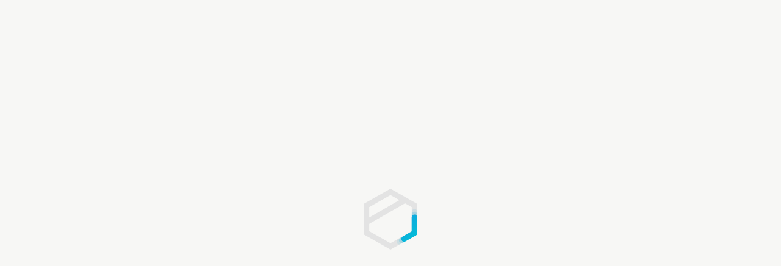

--- FILE ---
content_type: text/html
request_url: https://web.tresorit.com/l/JpSNO
body_size: 4850
content:
<!DOCTYPE html><html lang="en"><head><base href="/"><meta charset="UTF-8"><meta http-equiv="X-UA-Compatible" content="IE=edge,chrome=1"><meta name="viewport" content="width=device-width,initial-scale=1,minimum-scale=1,maximum-scale=1"><title>Tresorit File Viewer</title><meta name="description" content="Tresorit is an encrypted cloud storage service that lets you store, sync and share confidential documents. The preview of the content will only be available after opening the link."><meta property="og:site_name" content="Tresorit"><meta property="og:title" content="Files shared via Tresorit"><meta property="og:type" content="website"><meta property="og:description" content="Tresorit uses end-to-end encryption to keep file exchange secure and private. Access the received content via this link."><meta property="og:image" content="/assets/img/common/open-graph/live-link-og.jpg"><link rel="icon" href="assets/favicons/favicon-16.png" sizes="16x16"><link rel="icon" href="assets/favicons/favicon-32.png" sizes="32x32"><link rel="icon" href="assets/favicons/favicon-57.png" sizes="57x57"><link rel="icon" href="assets/favicons/favicon-76.png" sizes="76x76"><link rel="icon" href="assets/favicons/favicon-96.png" sizes="96x96"><link rel="icon" href="assets/favicons/favicon-128.png" sizes="128x128"><link rel="icon" href="assets/favicons/favicon-228.png" sizes="228x228"><link rel="shortcut icon" sizes="196x196" href="assets/favicons/favicon-196.png"><link rel="apple-touch-icon" href="assets/favicons/favicon-120.png" sizes="120x120"><link rel="apple-touch-icon" href="assets/favicons/favicon-152.png" sizes="152x152"><link rel="apple-touch-icon" href="assets/favicons/favicon-180.png" sizes="180x180"><link rel="preconnect" href="//webapi.tresorit.com"><link rel="stylesheet" href="styles-JABMNAGK.css" crossorigin="anonymous" integrity="sha384-y9IK5KQOFx6Y/lVOyh7bUrLfusuatTGbjdIb1KBbE/XOay97jRNUHkMVdqqdIovM"></head><body><noscript><style>.pre-loader{display:none}</style><div style="width:100%;text-align:center"><img style="max-width:50%;padding:50px 0" src="[data-uri]"></div><div style="font-size:5vh;text-align:center">To use the Tresorit Webclient please enable JavaScript.</div></noscript><app-root><style>body{background:#f7f7f5}.pre-loader{padding:0;width:100px;height:100px;position:absolute;top:50%;left:50%;margin:-50px 0 0 -50px}@keyframes main{0%{stroke-dashoffset:0}100%{stroke-dashoffset:-60}}@keyframes sh1{0%{stroke-dashoffset:1}100%{stroke-dashoffset:-59}}@keyframes sh2{0%{stroke-dashoffset:2}100%{stroke-dashoffset:-58}}.pre-loader svg #worm{animation:main 3s linear infinite}.pre-loader svg #shadow1{animation:sh1 3s linear infinite}.pre-loader svg #shadow2{animation:sh2 3s linear infinite}</style><div class="pre-loader" data-test="pre-loader"><svg xmlns="http://www.w3.org/2000/svg" xlink="http://www.w3.org/1999/xlink" width="100" height="100" viewBox="0 0 87 99"><defs><linearGradient id="a" x1="0" y1="0" x2="1" y2="1"><stop offset="0%" stop-color="#2B6DF1"></stop><stop offset="100%" stop-color="#00C4D5"></stop></linearGradient></defs><path d="M58.035 18.624L43.5 10.356 9 29.985v16.806zm9.078 5.166L9 57.171v11.844l34.5 19.629L78 69.015v-39.03L67.11 23.79zM43.5 0L87 24.75v49.5L43.5 99 0 74.25v-49.5z" fill="#e3e3e3"></path><path id="shadow2" d="M37.014 11.765l13 7.5v15l-13 7.5-13-7.5v-15z" fill="none" stroke="url(#a)" stroke-width="3" stroke-dasharray="14, 46" stroke-linecap="round" pathLength="60" opacity=".1" transform="matrix(3 0 0 3 -67.543 -30.795)"></path><path id="shadow1" d="M37.014 11.765l13 7.5v15l-13 7.5-13-7.5v-15z" fill="none" stroke="url(#a)" stroke-width="3" stroke-dasharray="12, 48" stroke-linecap="round" pathLength="60" opacity=".2" transform="matrix(3 0 0 3 -67.543 -30.795)"></path><path id="worm" d="M37.014 11.765l13 7.5v15l-13 7.5-13-7.5v-15z" fill="none" stroke="url(#a)" stroke-width="3" stroke-dasharray="10, 50" stroke-linecap="round" pathLength="60" transform="matrix(3 0 0 3 -67.543 -30.795)"></path></svg></div></app-root><link rel="modulepreload" href="chunk-Y7Y56TRB.js" integrity="sha384-3EVI9bUTxn8mu50BBkOmDZPRTE/HwhxfcM2OFuw30LRBwfCNXZHVAAQrwxrk8K9c"><link rel="modulepreload" href="chunk-DTFORK7Z.js" integrity="sha384-hSwAmqr7KUJlEE9l6tzYusuxf68fFnazZoHSWt48HonmMBKIxe3nxB1PzNBjT5D9"><link rel="modulepreload" href="chunk-ATHEY4GJ.js" integrity="sha384-yQZXFJRBhOWkc6rePXzjDgYb9dZ23VyT7A9PhpwOFztbJsd7BCa0geBAA/IKAuL6"><link rel="modulepreload" href="chunk-CY6ZCA43.js" integrity="sha384-QzaMHGdeR0mb13nqUk8DFEfwBZGKizsoTFbHQxIJlIrMhwSo1d+RMr5/+bxW13ir"><link rel="modulepreload" href="chunk-KDXF23QT.js" integrity="sha384-hgNVP5+N2M9WAe/rkRuqq662IsKbFF5G/O/iM4ifCPdoKxTjU4+38SP/jyL/nxRm"><link rel="modulepreload" href="chunk-5I6XJRCH.js" integrity="sha384-UycC9kOwXLDAmCHJoluTAs9mrsKuME80F4R+lnAIGvkQSoPYJleoHfaiwr0EsJDL"><link rel="modulepreload" href="chunk-VLX6IIBX.js" integrity="sha384-PlP6GB9asJFs43kUWXCedcrVle+73kSdFtgl7QteLB2mFjj0edGQxQXYGs4MBMWW"><link rel="modulepreload" href="chunk-NPEJVKLB.js" integrity="sha384-Ol75y6xzgHO86lNOD8XKyyHyh/XBFI91uKgr2inkh2snTDFRyDLjfDIXdq2IMCS2"><link rel="modulepreload" href="chunk-T3Q6S27L.js" integrity="sha384-ffBjTTHjNMPhr7cpVvP13Etlt1KE/YI3mvjXI4ubtSTguzUFRlK9ci/ihrkdtGbf"><link rel="modulepreload" href="chunk-5IZDD3C5.js" integrity="sha384-Qabl4V3h4pPXuqh7AV+iQ2eo2Dcb+EO+P76E0Rd0JFNqscqbFfoQogG2/Pjxo+EB"><script src="polyfills-M3ZRX7SE.js" type="module" crossorigin="anonymous" integrity="sha384-7ZB5Ft1bzwzKj/qwK/WeypaSbhd1P7DGx/iS7iUDmmfPrlyojWGIG0Td9OuuOqvc"></script><script src="scripts-ZQLYZ42V.js" defer="" crossorigin="anonymous" integrity="sha384-ODxtWj4BcbOzhUvtKobOeaFk5r9isna00F/PS/z66F8UTM0wDf34cZRnPJWZcjbU"></script><script src="main-KAZ5UTHW.js" type="module" crossorigin="anonymous" integrity="sha384-Tno+JNcA7EikvnQW6diUcrU40P5PLwBuzppS7K3DY2/PbSj8Asw2AtQrKW3+82nT"></script><script src="main-UB36LBBB.js" type="module" crossorigin="anonymous" integrity="sha384-Em+o/pmqFw/uzhCujBGbKNuk7tnfyd3CS4PKTViesFHAcBpYs4bYd1T97VQX1U5R"></script></body></html>

--- FILE ---
content_type: application/javascript
request_url: https://web.tresorit.com/chunk-S4CLIUPA.js
body_size: 80
content:
import{g as y,h as d}from"./chunk-L2BSIRYC.js";import{a as o}from"./chunk-YS5FFD7S.js";import{c as r,e as t,f as m}from"./chunk-K3UHGHTA.js";import{g as n,i}from"./chunk-B7TBGNYD.js";import{A as e,i as s,m as c}from"./chunk-PMFS4VRY.js";var C={ClassOid:e.DomainAdminCertFragmentInner,Fields:[["privateKey",e["DomainAdminCertFragmentInner.PrivateKey"],i]]};var G={ClassOid:e.DomainRecoveryCertFragmentInner,Fields:[["encPrivateKey",e["DomainRecoveryCertFragmentInner.EncPrivateKey"],i],["signPrivateKey",e["DomainRecoveryCertFragmentInner.SignPrivateKey"],i]]};var V=t(o,1);var R={ClassOid:e.DomainKeyFileAssociatedData,Fields:[["Mek",e["DomainKeyFileAssociatedData.Mek"],t(d,1)]]};var Z={ClassOid:e.DomainFragmentAssociatedData,Fields:[["mek",e["DomainFragmentAssociatedData.Mek"],t(d,1)],["Email",e["DomainFragmentAssociatedData.Email"],c],["DomainId",e["DomainFragmentAssociatedData.DomainId"],c]]};var ae=t(o,1);var De={ClassOid:e.DomainKeyFileInner,Fields:[["Keys",e["DomainKeyFileInner.Keys"],m(s,r(n))]]};var ke={ClassOid:e.DomainFragmentInner,Fields:[["AdditionalEncryptionKeys",e["DomainFragmentInner.AdditionalEncryptionKeys"],m(s,r(n))],["DomainKeyFileValidationData",e["DomainFragmentInner.DomainKeyFileValidationData"],{encode:y.encode,decode:y.decode}]]};


--- FILE ---
content_type: application/javascript
request_url: https://web.tresorit.com/chunk-CUTP2URZ.js
body_size: 59726
content:
import{a as oe,b as de}from"./chunk-Y7Y56TRB.js";function I(e){return typeof e=="function"}function Ue(e){let n=e(r=>{Error.call(r),r.stack=new Error().stack});return n.prototype=Object.create(Error.prototype),n.prototype.constructor=n,n}var zn=Ue(e=>function(n){e(this),this.message=n?"".concat(n.length," errors occurred during unsubscription:\n").concat(n.map((r,o)=>"".concat(o+1,") ").concat(r.toString())).join("\n  ")):"",this.name="UnsubscriptionError",this.errors=n});function at(e,t){if(e){let n=e.indexOf(t);0<=n&&e.splice(n,1)}}var P=class e{constructor(t){this.initialTeardown=t,this.closed=!1,this._parentage=null,this._finalizers=null}unsubscribe(){let t;if(!this.closed){this.closed=!0;let{_parentage:n}=this;if(n)if(this._parentage=null,Array.isArray(n))for(let i of n)i.remove(this);else n.remove(this);let{initialTeardown:r}=this;if(I(r))try{r()}catch(i){t=i instanceof zn?i.errors:[i]}let{_finalizers:o}=this;if(o){this._finalizers=null;for(let i of o)try{Ua(i)}catch(s){t=t!=null?t:[],s instanceof zn?t=[...t,...s.errors]:t.push(s)}}if(t)throw new zn(t)}}add(t){var n;if(t&&t!==this)if(this.closed)Ua(t);else{if(t instanceof e){if(t.closed||t._hasParent(this))return;t._addParent(this)}(this._finalizers=(n=this._finalizers)!==null&&n!==void 0?n:[]).push(t)}}_hasParent(t){let{_parentage:n}=this;return n===t||Array.isArray(n)&&n.includes(t)}_addParent(t){let{_parentage:n}=this;this._parentage=Array.isArray(n)?(n.push(t),n):n?[n,t]:t}_removeParent(t){let{_parentage:n}=this;n===t?this._parentage=null:Array.isArray(n)&&at(n,t)}remove(t){let{_finalizers:n}=this;n&&at(n,t),t instanceof e&&t._removeParent(this)}};P.EMPTY=(()=>{let e=new P;return e.closed=!0,e})();var Wo=P.EMPTY;function Gn(e){return e instanceof P||e&&"closed"in e&&I(e.remove)&&I(e.add)&&I(e.unsubscribe)}function Ua(e){I(e)?e():e.unsubscribe()}var fe={onUnhandledError:null,onStoppedNotification:null,Promise:void 0,useDeprecatedSynchronousErrorHandling:!1,useDeprecatedNextContext:!1};var Ot={setTimeout(e,t,...n){let{delegate:r}=Ot;return r!=null&&r.setTimeout?r.setTimeout(e,t,...n):setTimeout(e,t,...n)},clearTimeout(e){let{delegate:t}=Ot;return((t==null?void 0:t.clearTimeout)||clearTimeout)(e)},delegate:void 0};function Qn(e){Ot.setTimeout(()=>{let{onUnhandledError:t}=fe;if(t)t(e);else throw e})}function pe(){}var qa=zo("C",void 0,void 0);function Wa(e){return zo("E",void 0,e)}function za(e){return zo("N",e,void 0)}function zo(e,t,n){return{kind:e,value:t,error:n}}var ct=null;function At(e){if(fe.useDeprecatedSynchronousErrorHandling){let t=!ct;if(t&&(ct={errorThrown:!1,error:null}),e(),t){let{errorThrown:n,error:r}=ct;if(ct=null,n)throw r}}else e()}function Ga(e){fe.useDeprecatedSynchronousErrorHandling&&ct&&(ct.errorThrown=!0,ct.error=e)}var lt=class extends P{constructor(t){super(),this.isStopped=!1,t?(this.destination=t,Gn(t)&&t.add(this)):this.destination=ep}static create(t,n,r){return new he(t,n,r)}next(t){this.isStopped?Qo(za(t),this):this._next(t)}error(t){this.isStopped?Qo(Wa(t),this):(this.isStopped=!0,this._error(t))}complete(){this.isStopped?Qo(qa,this):(this.isStopped=!0,this._complete())}unsubscribe(){this.closed||(this.isStopped=!0,super.unsubscribe(),this.destination=null)}_next(t){this.destination.next(t)}_error(t){try{this.destination.error(t)}finally{this.unsubscribe()}}_complete(){try{this.destination.complete()}finally{this.unsubscribe()}}},Kf=Function.prototype.bind;function Go(e,t){return Kf.call(e,t)}var Zo=class{constructor(t){this.partialObserver=t}next(t){let{partialObserver:n}=this;if(n.next)try{n.next(t)}catch(r){Zn(r)}}error(t){let{partialObserver:n}=this;if(n.error)try{n.error(t)}catch(r){Zn(r)}else Zn(t)}complete(){let{partialObserver:t}=this;if(t.complete)try{t.complete()}catch(n){Zn(n)}}},he=class extends lt{constructor(t,n,r){super();let o;if(I(t)||!t)o={next:t!=null?t:void 0,error:n!=null?n:void 0,complete:r!=null?r:void 0};else{let i;this&&fe.useDeprecatedNextContext?(i=Object.create(t),i.unsubscribe=()=>this.unsubscribe(),o={next:t.next&&Go(t.next,i),error:t.error&&Go(t.error,i),complete:t.complete&&Go(t.complete,i)}):o=t}this.destination=new Zo(o)}};function Zn(e){fe.useDeprecatedSynchronousErrorHandling?Ga(e):Qn(e)}function Xf(e){throw e}function Qo(e,t){let{onStoppedNotification:n}=fe;n&&Ot.setTimeout(()=>n(e,t))}var ep={closed:!0,next:pe,error:Xf,complete:pe};var Rt=typeof Symbol=="function"&&Symbol.observable||"@@observable";function U(e){return e}function tp(...e){return Yo(e)}function Yo(e){return e.length===0?U:e.length===1?e[0]:function(n){return e.reduce((r,o)=>o(r),n)}}var _=(()=>{class e{constructor(n){n&&(this._subscribe=n)}lift(n){let r=new e;return r.source=this,r.operator=n,r}subscribe(n,r,o){let i=rp(n)?n:new he(n,r,o);return At(()=>{let{operator:s,source:a}=this;i.add(s?s.call(i,a):a?this._subscribe(i):this._trySubscribe(i))}),i}_trySubscribe(n){try{return this._subscribe(n)}catch(r){n.error(r)}}forEach(n,r){return r=Qa(r),new r((o,i)=>{let s=new he({next:a=>{try{n(a)}catch(c){i(c),s.unsubscribe()}},error:i,complete:o});this.subscribe(s)})}_subscribe(n){var r;return(r=this.source)===null||r===void 0?void 0:r.subscribe(n)}[Rt](){return this}pipe(...n){return Yo(n)(this)}toPromise(n){return n=Qa(n),new n((r,o)=>{let i;this.subscribe(s=>i=s,s=>o(s),()=>r(i))})}}return e.create=t=>new e(t),e})();function Qa(e){var t;return(t=e!=null?e:fe.Promise)!==null&&t!==void 0?t:Promise}function np(e){return e&&I(e.next)&&I(e.error)&&I(e.complete)}function rp(e){return e&&e instanceof lt||np(e)&&Gn(e)}var Za=Ue(e=>function(){e(this),this.name="ObjectUnsubscribedError",this.message="object unsubscribed"});var ae=(()=>{class e extends _{constructor(){super(),this.closed=!1,this.currentObservers=null,this.observers=[],this.isStopped=!1,this.hasError=!1,this.thrownError=null}lift(n){let r=new Yn(this,this);return r.operator=n,r}_throwIfClosed(){if(this.closed)throw new Za}next(n){At(()=>{if(this._throwIfClosed(),!this.isStopped){this.currentObservers||(this.currentObservers=Array.from(this.observers));for(let r of this.currentObservers)r.next(n)}})}error(n){At(()=>{if(this._throwIfClosed(),!this.isStopped){this.hasError=this.isStopped=!0,this.thrownError=n;let{observers:r}=this;for(;r.length;)r.shift().error(n)}})}complete(){At(()=>{if(this._throwIfClosed(),!this.isStopped){this.isStopped=!0;let{observers:n}=this;for(;n.length;)n.shift().complete()}})}unsubscribe(){this.isStopped=this.closed=!0,this.observers=this.currentObservers=null}get observed(){var n;return((n=this.observers)===null||n===void 0?void 0:n.length)>0}_trySubscribe(n){return this._throwIfClosed(),super._trySubscribe(n)}_subscribe(n){return this._throwIfClosed(),this._checkFinalizedStatuses(n),this._innerSubscribe(n)}_innerSubscribe(n){let{hasError:r,isStopped:o,observers:i}=this;return r||o?Wo:(this.currentObservers=null,i.push(n),new P(()=>{this.currentObservers=null,at(i,n)}))}_checkFinalizedStatuses(n){let{hasError:r,thrownError:o,isStopped:i}=this;r?n.error(o):i&&n.complete()}asObservable(){let n=new _;return n.source=this,n}}return e.create=(t,n)=>new Yn(t,n),e})(),Yn=class extends ae{constructor(t,n){super(),this.destination=t,this.source=n}next(t){var n,r;(r=(n=this.destination)===null||n===void 0?void 0:n.next)===null||r===void 0||r.call(n,t)}error(t){var n,r;(r=(n=this.destination)===null||n===void 0?void 0:n.error)===null||r===void 0||r.call(n,t)}complete(){var t,n;(n=(t=this.destination)===null||t===void 0?void 0:t.complete)===null||n===void 0||n.call(t)}_subscribe(t){var n,r;return(r=(n=this.source)===null||n===void 0?void 0:n.subscribe(t))!==null&&r!==void 0?r:Wo}};var pn=class extends ae{constructor(t){super(),this._value=t}get value(){return this.getValue()}_subscribe(t){let n=super._subscribe(t);return!n.closed&&t.next(this._value),n}getValue(){let{hasError:t,thrownError:n,_value:r}=this;if(t)throw n;return this._throwIfClosed(),r}next(t){super.next(this._value=t)}};var Jn=class extends P{constructor(t,n){super()}schedule(t,n=0){return this}};var hn={setInterval(e,t,...n){let{delegate:r}=hn;return r!=null&&r.setInterval?r.setInterval(e,t,...n):setInterval(e,t,...n)},clearInterval(e){let{delegate:t}=hn;return((t==null?void 0:t.clearInterval)||clearInterval)(e)},delegate:void 0};var qe=class extends Jn{constructor(t,n){super(t,n),this.scheduler=t,this.work=n,this.pending=!1}schedule(t,n=0){var r;if(this.closed)return this;this.state=t;let o=this.id,i=this.scheduler;return o!=null&&(this.id=this.recycleAsyncId(i,o,n)),this.pending=!0,this.delay=n,this.id=(r=this.id)!==null&&r!==void 0?r:this.requestAsyncId(i,this.id,n),this}requestAsyncId(t,n,r=0){return hn.setInterval(t.flush.bind(t,this),r)}recycleAsyncId(t,n,r=0){if(r!=null&&this.delay===r&&this.pending===!1)return n;n!=null&&hn.clearInterval(n)}execute(t,n){if(this.closed)return new Error("executing a cancelled action");this.pending=!1;let r=this._execute(t,n);if(r)return r;this.pending===!1&&this.id!=null&&(this.id=this.recycleAsyncId(this.scheduler,this.id,null))}_execute(t,n){let r=!1,o;try{this.work(t)}catch(i){r=!0,o=i||new Error("Scheduled action threw falsy error")}if(r)return this.unsubscribe(),o}unsubscribe(){if(!this.closed){let{id:t,scheduler:n}=this,{actions:r}=n;this.work=this.state=this.scheduler=null,this.pending=!1,at(r,this),t!=null&&(this.id=this.recycleAsyncId(n,t,null)),this.delay=null,super.unsubscribe()}}};var kt={schedule(e){let t=requestAnimationFrame,n=cancelAnimationFrame,{delegate:r}=kt;r&&(t=r.requestAnimationFrame,n=r.cancelAnimationFrame);let o=t(i=>{n=void 0,e(i)});return new P(()=>n==null?void 0:n(o))},requestAnimationFrame(...e){let{delegate:t}=kt;return((t==null?void 0:t.requestAnimationFrame)||requestAnimationFrame)(...e)},cancelAnimationFrame(...e){let{delegate:t}=kt;return((t==null?void 0:t.cancelAnimationFrame)||cancelAnimationFrame)(...e)},delegate:void 0};var Kn=class extends qe{constructor(t,n){super(t,n),this.scheduler=t,this.work=n}requestAsyncId(t,n,r=0){return r!==null&&r>0?super.requestAsyncId(t,n,r):(t.actions.push(this),t._scheduled||(t._scheduled=kt.requestAnimationFrame(()=>t.flush(void 0))))}recycleAsyncId(t,n,r=0){var o;if(r!=null?r>0:this.delay>0)return super.recycleAsyncId(t,n,r);let{actions:i}=t;n!=null&&n===t._scheduled&&((o=i[i.length-1])===null||o===void 0?void 0:o.id)!==n&&(kt.cancelAnimationFrame(n),t._scheduled=void 0)}};var mn={now(){return(mn.delegate||Date).now()},delegate:void 0};var Pt=class e{constructor(t,n=e.now){this.schedulerActionCtor=t,this.now=n}schedule(t,n=0,r){return new this.schedulerActionCtor(this,t).schedule(r,n)}};Pt.now=mn.now;var We=class extends Pt{constructor(t,n=Pt.now){super(t,n),this.actions=[],this._active=!1}flush(t){let{actions:n}=this;if(this._active){n.push(t);return}let r;this._active=!0;do if(r=t.execute(t.state,t.delay))break;while(t=n.shift());if(this._active=!1,r){for(;t=n.shift();)t.unsubscribe();throw r}}};var Xn=class extends We{flush(t){this._active=!0;let n;t?n=t.id:(n=this._scheduled,this._scheduled=void 0);let{actions:r}=this,o;t=t||r.shift();do if(o=t.execute(t.state,t.delay))break;while((t=r[0])&&t.id===n&&r.shift());if(this._active=!1,o){for(;(t=r[0])&&t.id===n&&r.shift();)t.unsubscribe();throw o}}};var op=new Xn(Kn);var me=Ue(e=>function(){e(this),this.name="EmptyError",this.message="no elements in sequence"});function ip(e,t){let n=typeof t=="object";return new Promise((r,o)=>{let i=!1,s;e.subscribe({next:a=>{s=a,i=!0},error:o,complete:()=>{i?r(s):n?r(t.defaultValue):o(new me)}})})}function Jo(e){return I(e==null?void 0:e.lift)}function y(e){return t=>{if(Jo(t))return t.lift(function(n){try{return e(n,this)}catch(r){this.error(r)}});throw new TypeError("Unable to lift unknown Observable type")}}function m(e,t,n,r,o){return new Ko(e,t,n,r,o)}var Ko=class extends lt{constructor(t,n,r,o,i,s){super(t),this.onFinalize=i,this.shouldUnsubscribe=s,this._next=n?function(a){try{n(a)}catch(c){t.error(c)}}:super._next,this._error=o?function(a){try{o(a)}catch(c){t.error(c)}finally{this.unsubscribe()}}:super._error,this._complete=r?function(){try{r()}catch(a){t.error(a)}finally{this.unsubscribe()}}:super._complete}unsubscribe(){var t;if(!this.shouldUnsubscribe||this.shouldUnsubscribe()){let{closed:n}=this;super.unsubscribe(),!n&&((t=this.onFinalize)===null||t===void 0||t.call(this))}}};function xe(e,t){return y((n,r)=>{let o=0;n.subscribe(m(r,i=>{r.next(e.call(t,i,o++))}))})}var{isArray:sp}=Array,{getPrototypeOf:ap,prototype:cp,keys:lp}=Object;function er(e){if(e.length===1){let t=e[0];if(sp(t))return{args:t,keys:null};if(up(t)){let n=lp(t);return{args:n.map(r=>t[r]),keys:n}}}return{args:e,keys:null}}function up(e){return e&&typeof e=="object"&&ap(e)===cp}function ND(e,t,n,r){var o=arguments.length,i=o<3?t:r===null?r=Object.getOwnPropertyDescriptor(t,n):r,s;if(typeof Reflect=="object"&&typeof Reflect.decorate=="function")i=Reflect.decorate(e,t,n,r);else for(var a=e.length-1;a>=0;a--)(s=e[a])&&(i=(o<3?s(i):o>3?s(t,n,i):s(t,n))||i);return o>3&&i&&Object.defineProperty(t,n,i),i}function SD(e,t){return function(n,r){t(n,r,e)}}function Ja(e,t,n,r){function o(i){return i instanceof n?i:new n(function(s){s(i)})}return new(n||(n=Promise))(function(i,s){function a(u){try{l(r.next(u))}catch(d){s(d)}}function c(u){try{l(r.throw(u))}catch(d){s(d)}}function l(u){u.done?i(u.value):o(u.value).then(a,c)}l((r=r.apply(e,t||[])).next())})}function Ya(e){var t=typeof Symbol=="function"&&Symbol.iterator,n=t&&e[t],r=0;if(n)return n.call(e);if(e&&typeof e.length=="number")return{next:function(){return e&&r>=e.length&&(e=void 0),{value:e&&e[r++],done:!e}}};throw new TypeError(t?"Object is not iterable.":"Symbol.iterator is not defined.")}function ut(e){return this instanceof ut?(this.v=e,this):new ut(e)}function Ka(e,t,n){if(!Symbol.asyncIterator)throw new TypeError("Symbol.asyncIterator is not defined.");var r=n.apply(e,t||[]),o,i=[];return o=Object.create((typeof AsyncIterator=="function"?AsyncIterator:Object).prototype),a("next"),a("throw"),a("return",s),o[Symbol.asyncIterator]=function(){return this},o;function s(f){return function(h){return Promise.resolve(h).then(f,d)}}function a(f,h){r[f]&&(o[f]=function(v){return new Promise(function(T,E){i.push([f,v,T,E])>1||c(f,v)})},h&&(o[f]=h(o[f])))}function c(f,h){try{l(r[f](h))}catch(v){p(i[0][3],v)}}function l(f){f.value instanceof ut?Promise.resolve(f.value.v).then(u,d):p(i[0][2],f)}function u(f){c("next",f)}function d(f){c("throw",f)}function p(f,h){f(h),i.shift(),i.length&&c(i[0][0],i[0][1])}}function Xa(e){if(!Symbol.asyncIterator)throw new TypeError("Symbol.asyncIterator is not defined.");var t=e[Symbol.asyncIterator],n;return t?t.call(e):(e=typeof Ya=="function"?Ya(e):e[Symbol.iterator](),n={},r("next"),r("throw"),r("return"),n[Symbol.asyncIterator]=function(){return this},n);function r(i){n[i]=e[i]&&function(s){return new Promise(function(a,c){s=e[i](s),o(a,c,s.done,s.value)})}}function o(i,s,a,c){Promise.resolve(c).then(function(l){i({value:l,done:a})},s)}}var Lt=e=>e&&typeof e.length=="number"&&typeof e!="function";function tr(e){return I(e==null?void 0:e.then)}function nr(e){return I(e[Rt])}function rr(e){return Symbol.asyncIterator&&I(e==null?void 0:e[Symbol.asyncIterator])}function or(e){return new TypeError("You provided ".concat(e!==null&&typeof e=="object"?"an invalid object":"'".concat(e,"'")," where a stream was expected. You can provide an Observable, Promise, ReadableStream, Array, AsyncIterable, or Iterable."))}function dp(){return typeof Symbol!="function"||!Symbol.iterator?"@@iterator":Symbol.iterator}var ir=dp();function sr(e){return I(e==null?void 0:e[ir])}function ar(e){return Ka(this,arguments,function*(){let n=e.getReader();try{for(;;){let{value:r,done:o}=yield ut(n.read());if(o)return yield ut(void 0);yield yield ut(r)}}finally{n.releaseLock()}})}function cr(e){return I(e==null?void 0:e.getReader)}function x(e){if(e instanceof _)return e;if(e!=null){if(nr(e))return fp(e);if(Lt(e))return pp(e);if(tr(e))return hp(e);if(rr(e))return ec(e);if(sr(e))return mp(e);if(cr(e))return gp(e)}throw or(e)}function fp(e){return new _(t=>{let n=e[Rt]();if(I(n.subscribe))return n.subscribe(t);throw new TypeError("Provided object does not correctly implement Symbol.observable")})}function pp(e){return new _(t=>{for(let n=0;n<e.length&&!t.closed;n++)t.next(e[n]);t.complete()})}function hp(e){return new _(t=>{e.then(n=>{t.closed||(t.next(n),t.complete())},n=>t.error(n)).then(null,Qn)})}function mp(e){return new _(t=>{for(let n of e)if(t.next(n),t.closed)return;t.complete()})}function ec(e){return new _(t=>{vp(e,t).catch(n=>t.error(n))})}function gp(e){return ec(ar(e))}function vp(e,t){var n,r,o,i;return Ja(this,void 0,void 0,function*(){try{for(n=Xa(e);r=yield n.next(),!r.done;){let s=r.value;if(t.next(s),t.closed)return}}catch(s){o={error:s}}finally{try{r&&!r.done&&(i=n.return)&&(yield i.call(n))}finally{if(o)throw o.error}}t.complete()})}function K(e,t,n,r=0,o=!1){let i=t.schedule(function(){n(),o?e.add(this.schedule(null,r)):this.unsubscribe()},r);if(e.add(i),!o)return i}function lr(e,t=0){return y((n,r)=>{n.subscribe(m(r,o=>K(r,e,()=>r.next(o),t),()=>K(r,e,()=>r.complete(),t),o=>K(r,e,()=>r.error(o),t)))})}function ur(e,t=0){return y((n,r)=>{r.add(e.schedule(()=>n.subscribe(r),t))})}function tc(e,t){return x(e).pipe(ur(t),lr(t))}function nc(e,t){return x(e).pipe(ur(t),lr(t))}function rc(e,t){return new _(n=>{let r=0;return t.schedule(function(){r===e.length?n.complete():(n.next(e[r++]),n.closed||this.schedule())})})}function oc(e,t){return new _(n=>{let r;return K(n,t,()=>{r=e[ir](),K(n,t,()=>{let o,i;try{({value:o,done:i}=r.next())}catch(s){n.error(s);return}i?n.complete():n.next(o)},0,!0)}),()=>I(r==null?void 0:r.return)&&r.return()})}function dr(e,t){if(!e)throw new Error("Iterable cannot be null");return new _(n=>{K(n,t,()=>{let r=e[Symbol.asyncIterator]();K(n,t,()=>{r.next().then(o=>{o.done?n.complete():n.next(o.value)})},0,!0)})})}function ic(e,t){return dr(ar(e),t)}function sc(e,t){if(e!=null){if(nr(e))return tc(e,t);if(Lt(e))return rc(e,t);if(tr(e))return nc(e,t);if(rr(e))return dr(e,t);if(sr(e))return oc(e,t);if(cr(e))return ic(e,t)}throw or(e)}function Ce(e,t){return t?sc(e,t):x(e)}var{isArray:yp}=Array;function Ip(e,t){return yp(t)?e(...t):e(t)}function Ft(e){return xe(t=>Ip(e,t))}function fr(e){return e&&I(e.schedule)}function Xo(e){return e[e.length-1]}function jt(e){return I(Xo(e))?e.pop():void 0}function Me(e){return fr(Xo(e))?e.pop():void 0}function ac(e,t){return typeof Xo(e)=="number"?e.pop():t}function pr(e,t){return e.reduce((n,r,o)=>(n[r]=t[o],n),{})}function wp(...e){let t=Me(e),n=jt(e),{args:r,keys:o}=er(e);if(r.length===0)return Ce([],t);let i=new _(Ep(r,t,o?s=>pr(o,s):U));return n?i.pipe(Ft(n)):i}function Ep(e,t,n=U){return r=>{cc(t,()=>{let{length:o}=e,i=new Array(o),s=o,a=o;for(let c=0;c<o;c++)cc(t,()=>{let l=Ce(e[c],t),u=!1;l.subscribe(m(r,d=>{i[c]=d,u||(u=!0,a--),a||r.next(n(i.slice()))},()=>{--s||r.complete()}))},r)},r)}}function cc(e,t,n){e?K(n,e,t):t()}var ge=new We(qe),lc=ge;function uc(e){return e instanceof Date&&!isNaN(e)}function ke(e=0,t,n=lc){let r=-1;return t!=null&&(fr(t)?n=t:r=t),new _(o=>{let i=uc(e)?+e-n.now():e;i<0&&(i=0);let s=0;return n.schedule(function(){o.closed||(o.next(s++),0<=r?this.schedule(void 0,r):o.complete())},i)})}function Dp(e=0,t=ge){return e<0&&(e=0),ke(e,e,t)}function dc(e,t,n,r,o,i,s,a){let c=[],l=0,u=0,d=!1,p=()=>{d&&!c.length&&!l&&t.complete()},f=v=>l<r?h(v):c.push(v),h=v=>{i&&t.next(v),l++;let T=!1;x(n(v,u++)).subscribe(m(t,E=>{o==null||o(E),i?f(E):t.next(E)},()=>{T=!0},void 0,()=>{if(T)try{for(l--;c.length&&l<r;){let E=c.shift();s?K(t,s,()=>h(E)):h(E)}p()}catch(E){t.error(E)}}))};return e.subscribe(m(t,f,()=>{d=!0,p()})),()=>{a==null||a()}}function ve(e,t,n=1/0){return I(t)?ve((r,o)=>xe((i,s)=>t(r,i,o,s))(x(e(r,o))),n):(typeof t=="number"&&(n=t),y((r,o)=>dc(r,o,e,n)))}function gn(e=1/0){return ve(U,e)}var dt=new _(e=>e.complete());function bp(...e){let t=Me(e),n=ac(e,1/0),r=e;return r.length?r.length===1?x(r[0]):gn(n)(Ce(r,t)):dt}function ye(e,t){return y((n,r)=>{let o=0;n.subscribe(m(r,i=>e.call(t,i,o++)&&r.next(i)))})}function fc(e){return y((t,n)=>{let r=!1,o=null,i=null,s=!1,a=()=>{if(i==null||i.unsubscribe(),i=null,r){r=!1;let l=o;o=null,n.next(l)}s&&n.complete()},c=()=>{i=null,s&&n.complete()};t.subscribe(m(n,l=>{r=!0,o=l,i||x(e(l)).subscribe(i=m(n,a,c))},()=>{s=!0,(!r||!i||i.closed)&&n.complete()}))})}function pc(e,t=ge){return fc(()=>ke(e,t))}function hc(e,t=ge){return y((n,r)=>{let o=null,i=null,s=null,a=()=>{if(o){o.unsubscribe(),o=null;let l=i;i=null,r.next(l)}};function c(){let l=s+e,u=t.now();if(u<l){o=this.schedule(void 0,l-u),r.add(o);return}a()}n.subscribe(m(r,l=>{i=l,s=t.now(),o||(o=t.schedule(c,e),r.add(o))},()=>{a(),r.complete()},void 0,()=>{i=o=null}))})}function ft(e){return e<=0?()=>dt:y((t,n)=>{let r=0;t.subscribe(m(n,o=>{++r<=e&&(n.next(o),e<=r&&n.complete())}))})}function mc(e){return y((t,n)=>{try{t.subscribe(n)}finally{n.add(e)}})}function Vt(e){return y((t,n)=>{let r=!1;t.subscribe(m(n,o=>{r=!0,n.next(o)},()=>{r||n.next(e),n.complete()}))})}function hr(e=xp){return y((t,n)=>{let r=!1;t.subscribe(m(n,o=>{r=!0,n.next(o)},()=>r?n.complete():n.error(e())))})}function xp(){return new me}function ei(e,t){let n=arguments.length>=2;return r=>r.pipe(e?ye((o,i)=>e(o,i,r)):U,ft(1),n?Vt(t):hr(()=>new me))}function gc(e){return y((t,n)=>{x(e).subscribe(m(n,()=>n.complete(),pe)),!n.closed&&t.subscribe(n)})}function vc(e,t){return y((n,r)=>{let{leading:o=!0,trailing:i=!1}=t!=null?t:{},s=!1,a=null,c=null,l=!1,u=()=>{c==null||c.unsubscribe(),c=null,i&&(f(),l&&r.complete())},d=()=>{c=null,l&&r.complete()},p=h=>c=x(e(h)).subscribe(m(r,u,d)),f=()=>{if(s){s=!1;let h=a;a=null,r.next(h),!l&&p(h)}};n.subscribe(m(r,h=>{s=!0,a=h,!(c&&!c.closed)&&(o?f():p(h))},()=>{l=!0,!(i&&s&&c&&!c.closed)&&r.complete()}))})}function Cp(e,t=ge,n){let r=ke(e,t);return vc(()=>r,n)}function ti(){return y((e,t)=>{let n=null;e._refCount++;let r=m(t,void 0,void 0,void 0,()=>{if(!e||e._refCount<=0||0<--e._refCount){n=null;return}let o=e._connection,i=n;n=null,o&&(!i||o===i)&&o.unsubscribe(),t.unsubscribe()});e.subscribe(r),r.closed||(n=e.connect())})}var ni=class extends _{constructor(t,n){super(),this.source=t,this.subjectFactory=n,this._subject=null,this._refCount=0,this._connection=null,Jo(t)&&(this.lift=t.lift)}_subscribe(t){return this.getSubject().subscribe(t)}getSubject(){let t=this._subject;return(!t||t.isStopped)&&(this._subject=this.subjectFactory()),this._subject}_teardown(){this._refCount=0;let{_connection:t}=this;this._subject=this._connection=null,t==null||t.unsubscribe()}connect(){let t=this._connection;if(!t){t=this._connection=new P;let n=this.getSubject();t.add(this.source.subscribe(m(n,void 0,()=>{this._teardown(),n.complete()},r=>{this._teardown(),n.error(r)},()=>this._teardown()))),t.closed&&(this._connection=null,t=P.EMPTY)}return t}refCount(){return ti()(this)}};var vn=class extends ae{constructor(t=1/0,n=1/0,r=mn){super(),this._bufferSize=t,this._windowTime=n,this._timestampProvider=r,this._buffer=[],this._infiniteTimeWindow=!0,this._infiniteTimeWindow=n===1/0,this._bufferSize=Math.max(1,t),this._windowTime=Math.max(1,n)}next(t){let{isStopped:n,_buffer:r,_infiniteTimeWindow:o,_timestampProvider:i,_windowTime:s}=this;n||(r.push(t),!o&&r.push(i.now()+s)),this._trimBuffer(),super.next(t)}_subscribe(t){this._throwIfClosed(),this._trimBuffer();let n=this._innerSubscribe(t),{_infiniteTimeWindow:r,_buffer:o}=this,i=o.slice();for(let s=0;s<i.length&&!t.closed;s+=r?1:2)t.next(i[s]);return this._checkFinalizedStatuses(t),n}_trimBuffer(){let{_bufferSize:t,_timestampProvider:n,_buffer:r,_infiniteTimeWindow:o}=this,i=(o?1:2)*t;if(t<1/0&&i<r.length&&r.splice(0,r.length-i),!o){let s=n.now(),a=0;for(let c=1;c<r.length&&r[c]<=s;c+=2)a=c;a&&r.splice(0,a+1)}}};var Mp=1,ri,oi={};function yc(e){return e in oi?(delete oi[e],!0):!1}var Ic={setImmediate(e){let t=Mp++;return oi[t]=!0,ri||(ri=Promise.resolve()),ri.then(()=>yc(t)&&e()),t},clearImmediate(e){yc(e)}};var{setImmediate:_p,clearImmediate:Tp}=Ic,yn={setImmediate(...e){let{delegate:t}=yn;return((t==null?void 0:t.setImmediate)||_p)(...e)},clearImmediate(e){let{delegate:t}=yn;return((t==null?void 0:t.clearImmediate)||Tp)(e)},delegate:void 0};var mr=class extends qe{constructor(t,n){super(t,n),this.scheduler=t,this.work=n}requestAsyncId(t,n,r=0){return r!==null&&r>0?super.requestAsyncId(t,n,r):(t.actions.push(this),t._scheduled||(t._scheduled=yn.setImmediate(t.flush.bind(t,void 0))))}recycleAsyncId(t,n,r=0){var o;if(r!=null?r>0:this.delay>0)return super.recycleAsyncId(t,n,r);let{actions:i}=t;n!=null&&((o=i[i.length-1])===null||o===void 0?void 0:o.id)!==n&&(yn.clearImmediate(n),t._scheduled===n&&(t._scheduled=void 0))}};var gr=class extends We{flush(t){this._active=!0;let n=this._scheduled;this._scheduled=void 0;let{actions:r}=this,o;t=t||r.shift();do if(o=t.execute(t.state,t.delay))break;while((t=r[0])&&t.id===n&&r.shift());if(this._active=!1,o){for(;(t=r[0])&&t.id===n&&r.shift();)t.unsubscribe();throw o}}};var Np=new gr(mr);function ii(...e){let t=Me(e);return Ce(e,t)}function Sp(e,t){let n=I(e)?e:()=>e,r=o=>o.error(n());return new _(t?o=>t.schedule(r,0,o):r)}function Op(e){return!!e&&(e instanceof _||I(e.lift)&&I(e.subscribe))}function Ap(e,t){let n=typeof t=="object";return new Promise((r,o)=>{let i=new he({next:s=>{r(s),i.unsubscribe()},error:o,complete:()=>{n?r(t.defaultValue):o(new me)}});e.subscribe(i)})}var Rp=Ue(e=>function(){e(this),this.name="ArgumentOutOfRangeError",this.message="argument out of range"});function wc(){return gn(1)}function ze(...e){return wc()(Ce(e,Me(e)))}function kp(e){return new _(t=>{x(e()).subscribe(t)})}function Pp(...e){let t=jt(e),{args:n,keys:r}=er(e),o=new _(i=>{let{length:s}=n;if(!s){i.complete();return}let a=new Array(s),c=s,l=s;for(let u=0;u<s;u++){let d=!1;x(n[u]).subscribe(m(i,p=>{d||(d=!0,l--),a[u]=p},()=>c--,void 0,()=>{(!c||!d)&&(l||i.next(r?pr(r,a):a),i.complete())}))}});return t?o.pipe(Ft(t)):o}var Lp=["addListener","removeListener"],Fp=["addEventListener","removeEventListener"],jp=["on","off"];function si(e,t,n,r){if(I(n)&&(r=n,n=void 0),r)return si(e,t,n).pipe(Ft(r));let[o,i]=$p(e)?Fp.map(s=>a=>e[s](t,a,n)):Vp(e)?Lp.map(Ec(e,t)):Hp(e)?jp.map(Ec(e,t)):[];if(!o&&Lt(e))return ve(s=>si(s,t,n))(x(e));if(!o)throw new TypeError("Invalid event target");return new _(s=>{let a=(...c)=>s.next(1<c.length?c:c[0]);return o(a),()=>i(a)})}function Ec(e,t){return n=>r=>e[n](t,r)}function Vp(e){return I(e.addListener)&&I(e.removeListener)}function Hp(e){return I(e.on)&&I(e.off)}function $p(e){return I(e.addEventListener)&&I(e.removeEventListener)}var{isArray:Bp}=Array;function Dc(e){return e.length===1&&Bp(e[0])?e[0]:e}function bc(e,t){return(n,r)=>!e.call(t,n,r)}function Up(e,t,n){return[ye(t,n)(x(e)),ye(bc(t,n))(x(e))]}function qp(...e){return e=Dc(e),e.length===1?x(e[0]):new _(Wp(e))}function Wp(e){return t=>{let n=[];for(let r=0;n&&!t.closed&&r<e.length;r++)n.push(x(e[r]).subscribe(m(t,o=>{if(n){for(let i=0;i<n.length;i++)i!==r&&n[i].unsubscribe();n=null}t.next(o)})))}}function ai(e){return y((t,n)=>{let r=null,o=!1,i;r=t.subscribe(m(n,void 0,void 0,s=>{i=x(e(s,ai(e)(t))),r?(r.unsubscribe(),r=null,i.subscribe(n)):o=!0})),o&&(r.unsubscribe(),r=null,i.subscribe(n))})}function xc(e,t,n,r,o){return(i,s)=>{let a=n,c=t,l=0;i.subscribe(m(s,u=>{let d=l++;c=a?e(c,u,d):(a=!0,u),r&&s.next(c)},o&&(()=>{a&&s.next(c),s.complete()})))}}function Cc(e,t){return I(t)?ve(e,t,1):ve(e,1)}function Mc(){return y((e,t)=>{e.subscribe(m(t,pe))})}function ci(e){return xe(()=>e)}function li(e,t){return t?n=>ze(t.pipe(ft(1),Mc()),n.pipe(li(e))):ve((n,r)=>x(e(n,r)).pipe(ft(1),ci(n)))}function _c(e,t=ge){let n=ke(e,t);return li(()=>n)}function Tc(e,t=U){return e=e!=null?e:zp,y((n,r)=>{let o,i=!0;n.subscribe(m(r,s=>{let a=t(s);(i||!e(o,a))&&(i=!1,o=a,r.next(s))}))})}function zp(e,t){return e===t}function Gp(...e){return t=>ze(t,ii(...e))}function ui(e){return e<=0?()=>dt:y((t,n)=>{let r=[];t.subscribe(m(n,o=>{r.push(o),e<r.length&&r.shift()},()=>{for(let o of r)n.next(o);n.complete()},void 0,()=>{r=null}))})}function Qp(e,t){let n=arguments.length>=2;return r=>r.pipe(e?ye((o,i)=>e(o,i,r)):U,ui(1),n?Vt(t):hr(()=>new me))}function Zp(){return y((e,t)=>{let n,r=!1;e.subscribe(m(t,o=>{let i=n;n=o,r&&t.next([i,o]),r=!0}))})}function Yp(e,t){return y(xc(e,t,arguments.length>=2,!0))}function fi(e={}){let{connector:t=()=>new ae,resetOnError:n=!0,resetOnComplete:r=!0,resetOnRefCountZero:o=!0}=e;return i=>{let s,a,c,l=0,u=!1,d=!1,p=()=>{a==null||a.unsubscribe(),a=void 0},f=()=>{p(),s=c=void 0,u=d=!1},h=()=>{let v=s;f(),v==null||v.unsubscribe()};return y((v,T)=>{l++,!d&&!u&&p();let E=c=c!=null?c:t();T.add(()=>{l--,l===0&&!d&&!u&&(a=di(h,o))}),E.subscribe(T),!s&&l>0&&(s=new he({next:L=>E.next(L),error:L=>{d=!0,p(),a=di(f,n,L),E.error(L)},complete:()=>{u=!0,p(),a=di(f,r),E.complete()}}),x(v).subscribe(s))})(i)}}function di(e,t,...n){if(t===!0){e();return}if(t===!1)return;let r=new he({next:()=>{r.unsubscribe(),e()}});return x(t(...n)).subscribe(r)}function Jp(e,t,n){let r,o=!1;return e&&typeof e=="object"?{bufferSize:r=1/0,windowTime:t=1/0,refCount:o=!1,scheduler:n}=e:r=e!=null?e:1/0,fi({connector:()=>new vn(r,t,n),resetOnError:!0,resetOnComplete:!1,resetOnRefCountZero:o})}function Nc(e){return ye((t,n)=>e<=n)}function Kp(e){return y((t,n)=>{let r=!1,o=m(n,()=>{o==null||o.unsubscribe(),r=!0},pe);x(e).subscribe(o),t.subscribe(m(n,i=>r&&n.next(i)))})}function Xp(e){return y((t,n)=>{let r=!1,o=0;t.subscribe(m(n,i=>(r||(r=!e(i,o++)))&&n.next(i)))})}function Sc(...e){let t=Me(e);return y((n,r)=>{(t?ze(e,n,t):ze(e,n)).subscribe(r)})}function Oc(e,t){return y((n,r)=>{let o=null,i=0,s=!1,a=()=>s&&!o&&r.complete();n.subscribe(m(r,c=>{o==null||o.unsubscribe();let l=0,u=i++;x(e(c,u)).subscribe(o=m(r,d=>r.next(t?t(c,d,u,l++):d),()=>{o=null,a()}))},()=>{s=!0,a()}))})}function eh(e,t=!1){return y((n,r)=>{let o=0;n.subscribe(m(r,i=>{let s=e(i,o++);(s||t)&&r.next(i),!s&&r.complete()}))})}function Ac(e,t,n){let r=I(e)||t||n?{next:e,error:t,complete:n}:e;return r?y((o,i)=>{var s;(s=r.subscribe)===null||s===void 0||s.call(r);let a=!0;o.subscribe(m(i,c=>{var l;(l=r.next)===null||l===void 0||l.call(r,c),i.next(c)},()=>{var c;a=!1,(c=r.complete)===null||c===void 0||c.call(r),i.complete()},c=>{var l;a=!1,(l=r.error)===null||l===void 0||l.call(r,c),i.error(c)},()=>{var c,l;a&&((c=r.unsubscribe)===null||c===void 0||c.call(r)),(l=r.finalize)===null||l===void 0||l.call(r)}))}):U}function th(...e){let t=jt(e);return y((n,r)=>{let o=e.length,i=new Array(o),s=e.map(()=>!1),a=!1;for(let c=0;c<o;c++)x(e[c]).subscribe(m(r,l=>{i[c]=l,!a&&!s[c]&&(s[c]=!0,(a=s.every(U))&&(s=null))},pe));n.subscribe(m(r,c=>{if(a){let l=[c,...i];r.next(t?t(...l):l)}}))})}function Rc(e,t){return Object.is(e,t)}var F=null,In=!1,vr=1,X=Symbol("SIGNAL");function M(e){let t=F;return F=e,t}function kc(){return F}function nh(){return In}var Ht={version:0,lastCleanEpoch:0,dirty:!1,producerNode:void 0,producerLastReadVersion:void 0,producerIndexOfThis:void 0,nextProducerIndex:0,liveConsumerNode:void 0,liveConsumerIndexOfThis:void 0,consumerAllowSignalWrites:!1,consumerIsAlwaysLive:!1,producerMustRecompute:()=>!1,producerRecomputeValue:()=>{},consumerMarkedDirty:()=>{},consumerOnSignalRead:()=>{}};function En(e){if(In)throw new Error("");if(F===null)return;F.consumerOnSignalRead(e);let t=F.nextProducerIndex++;if(br(F),t<F.producerNode.length&&F.producerNode[t]!==e&&wn(F)){let n=F.producerNode[t];Dr(n,F.producerIndexOfThis[t])}F.producerNode[t]!==e&&(F.producerNode[t]=e,F.producerIndexOfThis[t]=wn(F)?Vc(e,F,t):0),F.producerLastReadVersion[t]=e.version}function rh(){vr++}function Pc(e){if(!(wn(e)&&!e.dirty)&&!(!e.dirty&&e.lastCleanEpoch===vr)){if(!e.producerMustRecompute(e)&&!wr(e)){e.dirty=!1,e.lastCleanEpoch=vr;return}e.producerRecomputeValue(e),e.dirty=!1,e.lastCleanEpoch=vr}}function Lc(e){if(e.liveConsumerNode===void 0)return;let t=In;In=!0;try{for(let n of e.liveConsumerNode)n.dirty||jc(n)}finally{In=t}}function Fc(){return(F==null?void 0:F.consumerAllowSignalWrites)!==!1}function jc(e){var t;e.dirty=!0,Lc(e),(t=e.consumerMarkedDirty)==null||t.call(e,e)}function Dn(e){return e&&(e.nextProducerIndex=0),M(e)}function Ir(e,t){if(M(t),!(!e||e.producerNode===void 0||e.producerIndexOfThis===void 0||e.producerLastReadVersion===void 0)){if(wn(e))for(let n=e.nextProducerIndex;n<e.producerNode.length;n++)Dr(e.producerNode[n],e.producerIndexOfThis[n]);for(;e.producerNode.length>e.nextProducerIndex;)e.producerNode.pop(),e.producerLastReadVersion.pop(),e.producerIndexOfThis.pop()}}function wr(e){br(e);for(let t=0;t<e.producerNode.length;t++){let n=e.producerNode[t],r=e.producerLastReadVersion[t];if(r!==n.version||(Pc(n),r!==n.version))return!0}return!1}function Er(e){if(br(e),wn(e))for(let t=0;t<e.producerNode.length;t++)Dr(e.producerNode[t],e.producerIndexOfThis[t]);e.producerNode.length=e.producerLastReadVersion.length=e.producerIndexOfThis.length=0,e.liveConsumerNode&&(e.liveConsumerNode.length=e.liveConsumerIndexOfThis.length=0)}function Vc(e,t,n){if(Hc(e),e.liveConsumerNode.length===0&&$c(e))for(let r=0;r<e.producerNode.length;r++)e.producerIndexOfThis[r]=Vc(e.producerNode[r],e,r);return e.liveConsumerIndexOfThis.push(n),e.liveConsumerNode.push(t)-1}function Dr(e,t){if(Hc(e),e.liveConsumerNode.length===1&&$c(e))for(let r=0;r<e.producerNode.length;r++)Dr(e.producerNode[r],e.producerIndexOfThis[r]);let n=e.liveConsumerNode.length-1;if(e.liveConsumerNode[t]=e.liveConsumerNode[n],e.liveConsumerIndexOfThis[t]=e.liveConsumerIndexOfThis[n],e.liveConsumerNode.length--,e.liveConsumerIndexOfThis.length--,t<e.liveConsumerNode.length){let r=e.liveConsumerIndexOfThis[t],o=e.liveConsumerNode[t];br(o),o.producerIndexOfThis[r]=t}}function wn(e){var t,n;return e.consumerIsAlwaysLive||((n=(t=e==null?void 0:e.liveConsumerNode)==null?void 0:t.length)!=null?n:0)>0}function br(e){var t,n,r;(t=e.producerNode)!=null||(e.producerNode=[]),(n=e.producerIndexOfThis)!=null||(e.producerIndexOfThis=[]),(r=e.producerLastReadVersion)!=null||(e.producerLastReadVersion=[])}function Hc(e){var t,n;(t=e.liveConsumerNode)!=null||(e.liveConsumerNode=[]),(n=e.liveConsumerIndexOfThis)!=null||(e.liveConsumerIndexOfThis=[])}function $c(e){return e.producerNode!==void 0}function vi(e){let t=Object.create(oh);t.computation=e;let n=()=>{if(Pc(t),En(t),t.value===yr)throw t.error;return t.value};return n[X]=t,n}var pi=Symbol("UNSET"),hi=Symbol("COMPUTING"),yr=Symbol("ERRORED"),oh=de(oe({},Ht),{value:pi,dirty:!0,error:null,equal:Rc,producerMustRecompute(e){return e.value===pi||e.value===hi},producerRecomputeValue(e){if(e.value===hi)throw new Error("Detected cycle in computations.");let t=e.value;e.value=hi;let n=Dn(e),r;try{r=e.computation()}catch(o){r=yr,e.error=o}finally{Ir(e,n)}if(t!==pi&&t!==yr&&r!==yr&&e.equal(t,r)){e.value=t;return}e.value=r,e.version++}});function ih(){throw new Error}var Bc=ih;function Uc(){Bc()}function qc(e){Bc=e}var mi=null;function Wc(e){let t=Object.create(yi);t.value=e;let n=()=>(En(t),t.value);return n[X]=t,n}function bn(e,t){Fc()||Uc(),e.equal(e.value,t)||(e.value=t,sh(e))}function zc(e,t){Fc()||Uc(),bn(e,t(e.value))}var yi=de(oe({},Ht),{equal:Rc,value:void 0});function sh(e){e.version++,rh(),Lc(e),mi==null||mi()}function Gc(e,t,n){let r=Object.create(ah);n&&(r.consumerAllowSignalWrites=!0),r.fn=e,r.schedule=t;let o=c=>{r.cleanupFn=c};function i(c){return c.fn===null&&c.schedule===null}function s(c){i(c)||(Er(c),c.cleanupFn(),c.fn=null,c.schedule=null,c.cleanupFn=gi)}let a=()=>{if(r.fn===null)return;if(nh())throw new Error("Schedulers cannot synchronously execute watches while scheduling.");if(r.dirty=!1,r.hasRun&&!wr(r))return;r.hasRun=!0;let c=Dn(r);try{r.cleanupFn(),r.cleanupFn=gi,r.fn(o)}finally{Ir(r,c)}};return r.ref={notify:()=>jc(r),run:a,cleanup:()=>r.cleanupFn(),destroy:()=>s(r),[X]:r},r.ref}var gi=()=>{},ah=de(oe({},Ht),{consumerIsAlwaysLive:!0,consumerAllowSignalWrites:!1,consumerMarkedDirty:e=>{e.schedule!==null&&e.schedule(e.ref)},hasRun:!1,cleanupFn:gi});var zl="https://g.co/ng/security#xss",b=class extends Error{constructor(t,n){super(ch(t,n)),this.code=t}};function ch(e,t){let n="NG0".concat(Math.abs(e));return"".concat(n).concat(t?": "+t:"")}var yo=Symbol("InputSignalNode#UNSET"),Gl=de(oe({},yi),{transformFn:void 0,applyValueToInputSignal(e,t){bn(e,t)}});function Ql(e,t){let n=Object.create(Gl);n.value=e,n.transformFn=t==null?void 0:t.transform;function r(){if(En(n),n.value===yo)throw new b(-950,!1);return n.value}return r[X]=n,r}function kn(e){return{toString:e}.toString()}var xr="__parameters__";function lh(e){return function(...n){if(e){let r=e(...n);for(let o in r)this[o]=r[o]}}}function Qs(e,t,n){return kn(()=>{let r=lh(t);function o(...i){if(this instanceof o)return r.apply(this,i),this;let s=new o(...i);return a.annotation=s,a;function a(c,l,u){let d=c.hasOwnProperty(xr)?c[xr]:Object.defineProperty(c,xr,{value:[]})[xr];for(;d.length<=u;)d.push(null);return(d[u]=d[u]||[]).push(s),c}}return n&&(o.prototype=Object.create(n.prototype)),o.prototype.ngMetadataName=e,o.annotationCls=o,o})}var Pe=globalThis;function R(e){for(let t in e)if(e[t]===R)return t;throw Error("Could not find renamed property on target object.")}function uh(e,t){for(let n in t)t.hasOwnProperty(n)&&!e.hasOwnProperty(n)&&(e[n]=t[n])}function ie(e){if(typeof e=="string")return e;if(Array.isArray(e))return"["+e.map(ie).join(", ")+"]";if(e==null)return""+e;if(e.overriddenName)return"".concat(e.overriddenName);if(e.name)return"".concat(e.name);let t=e.toString();if(t==null)return""+t;let n=t.indexOf("\n");return n===-1?t:t.substring(0,n)}function Ri(e,t){return e==null||e===""?t===null?"":t:t==null||t===""?e:e+" "+t}var dh=R({__forward_ref__:R});function Zl(e){return e.__forward_ref__=Zl,e.toString=function(){return ie(this())},e}function q(e){return Yl(e)?e():e}function Yl(e){return typeof e=="function"&&e.hasOwnProperty(dh)&&e.__forward_ref__===Zl}function V(e){return{token:e.token,providedIn:e.providedIn||null,factory:e.factory,value:void 0}}function fh(e){return{providers:e.providers||[],imports:e.imports||[]}}function Io(e){return Qc(e,Jl)||Qc(e,Kl)}function xS(e){return Io(e)!==null}function Qc(e,t){return e.hasOwnProperty(t)?e[t]:null}function ph(e){let t=e&&(e[Jl]||e[Kl]);return t||null}function Zc(e){return e&&(e.hasOwnProperty(Yc)||e.hasOwnProperty(hh))?e[Yc]:null}var Jl=R({\u0275prov:R}),Yc=R({\u0275inj:R}),Kl=R({ngInjectableDef:R}),hh=R({ngInjectorDef:R}),O=class{constructor(t,n){this._desc=t,this.ngMetadataName="InjectionToken",this.\u0275prov=void 0,typeof n=="number"?this.__NG_ELEMENT_ID__=n:n!==void 0&&(this.\u0275prov=V({token:this,providedIn:n.providedIn||"root",factory:n.factory}))}get multi(){return this}toString(){return"InjectionToken ".concat(this._desc)}};function Xl(e){return e&&!!e.\u0275providers}var mh=R({\u0275cmp:R}),gh=R({\u0275dir:R}),vh=R({\u0275pipe:R}),yh=R({\u0275mod:R}),Fr=R({\u0275fac:R}),Cn=R({__NG_ELEMENT_ID__:R}),Jc=R({__NG_ENV_ID__:R});function te(e){return typeof e=="string"?e:e==null?"":String(e)}function Ih(e){return typeof e=="function"?e.name||e.toString():typeof e=="object"&&e!=null&&typeof e.type=="function"?e.type.name||e.type.toString():te(e)}function wh(e,t){let n=t?". Dependency path: ".concat(t.join(" > ")," > ").concat(e):"";throw new b(-200,e)}function Zs(e,t){throw new b(-201,!1)}var N=function(e){return e[e.Default=0]="Default",e[e.Host=1]="Host",e[e.Self=2]="Self",e[e.SkipSelf=4]="SkipSelf",e[e.Optional=8]="Optional",e}(N||{}),ki;function eu(){return ki}function ee(e){let t=ki;return ki=e,t}function tu(e,t,n){let r=Io(e);if(r&&r.providedIn=="root")return r.value===void 0?r.value=r.factory():r.value;if(n&N.Optional)return null;if(t!==void 0)return t;Zs(e,"Injector")}var Eh={},_n=Eh,Pi="__NG_DI_FLAG__",jr="ngTempTokenPath",Dh="ngTokenPath",bh=/\n/gm,xh="\u0275",Kc="__source",Wt;function Ch(){return Wt}function Ge(e){let t=Wt;return Wt=e,t}function Mh(e,t=N.Default){if(Wt===void 0)throw new b(-203,!1);return Wt===null?tu(e,void 0,t):Wt.get(e,t&N.Optional?null:void 0,t)}function se(e,t=N.Default){return(eu()||Mh)(q(e),t)}function S(e,t=N.Default){return se(e,wo(t))}function wo(e){return typeof e>"u"||typeof e=="number"?e:0|(e.optional&&8)|(e.host&&1)|(e.self&&2)|(e.skipSelf&&4)}function Li(e){let t=[];for(let n=0;n<e.length;n++){let r=q(e[n]);if(Array.isArray(r)){if(r.length===0)throw new b(900,!1);let o,i=N.Default;for(let s=0;s<r.length;s++){let a=r[s],c=_h(a);typeof c=="number"?c===-1?o=a.token:i|=c:o=a}t.push(se(o,i))}else t.push(se(r))}return t}function Ys(e,t){return e[Pi]=t,e.prototype[Pi]=t,e}function _h(e){return e[Pi]}function Th(e,t,n,r){let o=e[jr];throw t[Kc]&&o.unshift(t[Kc]),e.message=Nh("\n"+e.message,o,n,r),e[Dh]=o,e[jr]=null,e}function Nh(e,t,n,r=null){e=e&&e.charAt(0)==="\n"&&e.charAt(1)==xh?e.slice(2):e;let o=ie(t);if(Array.isArray(t))o=t.map(ie).join(" -> ");else if(typeof t=="object"){let i=[];for(let s in t)if(t.hasOwnProperty(s)){let a=t[s];i.push(s+":"+(typeof a=="string"?JSON.stringify(a):ie(a)))}o="{".concat(i.join(", "),"}")}return"".concat(n).concat(r?"("+r+")":"","[").concat(o,"]: ").concat(e.replace(bh,"\n  "))}var CS=Ys(Qs("Inject",e=>({token:e})),-1),nu=Ys(Qs("Optional"),8);var ru=Ys(Qs("SkipSelf"),4);function yt(e,t){let n=e.hasOwnProperty(Fr);return n?e[Fr]:null}function Sh(e,t,n){if(e.length!==t.length)return!1;for(let r=0;r<e.length;r++){let o=e[r],i=t[r];if(n&&(o=n(o),i=n(i)),i!==o)return!1}return!0}function Oh(e){return e.flat(Number.POSITIVE_INFINITY)}function Js(e,t){e.forEach(n=>Array.isArray(n)?Js(n,t):t(n))}function ou(e,t,n){t>=e.length?e.push(n):e.splice(t,0,n)}function Vr(e,t){return t>=e.length-1?e.pop():e.splice(t,1)[0]}function Ah(e,t){let n=[];for(let r=0;r<e;r++)n.push(t);return n}function Rh(e,t,n,r){let o=e.length;if(o==t)e.push(n,r);else if(o===1)e.push(r,e[0]),e[0]=n;else{for(o--,e.push(e[o-1],e[o]);o>t;){let i=o-2;e[o]=e[i],o--}e[t]=n,e[t+1]=r}}function cn(e,t,n){let r=Pn(e,t);return r>=0?e[r|1]=n:(r=~r,Rh(e,r,t,n)),r}function Ii(e,t){let n=Pn(e,t);if(n>=0)return e[n|1]}function Pn(e,t){return kh(e,t,1)}function kh(e,t,n){let r=0,o=e.length>>n;for(;o!==r;){let i=r+(o-r>>1),s=e[i<<n];if(t===s)return i<<n;s>t?o=i:r=i+1}return~(o<<n)}var Fe={},Z=[],Hr=new O(""),iu=new O("",-1),su=new O(""),$r=class{get(t,n=_n){if(n===_n){let r=new Error("NullInjectorError: No provider for ".concat(ie(t),"!"));throw r.name="NullInjectorError",r}return n}},au=function(e){return e[e.OnPush=0]="OnPush",e[e.Default=1]="Default",e}(au||{}),Tn=function(e){return e[e.Emulated=0]="Emulated",e[e.None=2]="None",e[e.ShadowDom=3]="ShadowDom",e}(Tn||{}),Ye=function(e){return e[e.None=0]="None",e[e.SignalBased=1]="SignalBased",e[e.HasDecoratorInputTransform=2]="HasDecoratorInputTransform",e}(Ye||{});function Ph(e,t,n){let r=e.length;for(;;){let o=e.indexOf(t,n);if(o===-1)return o;if(o===0||e.charCodeAt(o-1)<=32){let i=t.length;if(o+i===r||e.charCodeAt(o+i)<=32)return o}n=o+1}}function Fi(e,t,n){let r=0;for(;r<n.length;){let o=n[r];if(typeof o=="number"){if(o!==0)break;r++;let i=n[r++],s=n[r++],a=n[r++];e.setAttribute(t,s,a,i)}else{let i=o,s=n[++r];Lh(i)?e.setProperty(t,i,s):e.setAttribute(t,i,s),r++}}return r}function cu(e){return e===3||e===4||e===6}function Lh(e){return e.charCodeAt(0)===64}function Nn(e,t){if(!(t===null||t.length===0))if(e===null||e.length===0)e=t.slice();else{let n=-1;for(let r=0;r<t.length;r++){let o=t[r];typeof o=="number"?n=o:n===0||(n===-1||n===2?Xc(e,n,o,null,t[++r]):Xc(e,n,o,null,null))}}return e}function Xc(e,t,n,r,o){let i=0,s=e.length;if(t===-1)s=-1;else for(;i<e.length;){let a=e[i++];if(typeof a=="number"){if(a===t){s=-1;break}else if(a>t){s=i-1;break}}}for(;i<e.length;){let a=e[i];if(typeof a=="number")break;if(a===n){if(r===null){o!==null&&(e[i+1]=o);return}else if(r===e[i+1]){e[i+2]=o;return}}i++,r!==null&&i++,o!==null&&i++}s!==-1&&(e.splice(s,0,t),i=s+1),e.splice(i++,0,n),r!==null&&e.splice(i++,0,r),o!==null&&e.splice(i++,0,o)}var lu="ng-template";function Fh(e,t,n,r){let o=0;if(r){for(;o<t.length&&typeof t[o]=="string";o+=2)if(t[o]==="class"&&Ph(t[o+1].toLowerCase(),n,0)!==-1)return!0}else if(Ks(e))return!1;if(o=t.indexOf(1,o),o>-1){let i;for(;++o<t.length&&typeof(i=t[o])=="string";)if(i.toLowerCase()===n)return!0}return!1}function Ks(e){return e.type===4&&e.value!==lu}function jh(e,t,n){let r=e.type===4&&!n?lu:e.value;return t===r}function Vh(e,t,n){let r=4,o=e.attrs,i=o!==null?Bh(o):0,s=!1;for(let a=0;a<t.length;a++){let c=t[a];if(typeof c=="number"){if(!s&&!Ie(r)&&!Ie(c))return!1;if(s&&Ie(c))continue;s=!1,r=c|r&1;continue}if(!s)if(r&4){if(r=2|r&1,c!==""&&!jh(e,c,n)||c===""&&t.length===1){if(Ie(r))return!1;s=!0}}else if(r&8){if(o===null||!Fh(e,o,c,n)){if(Ie(r))return!1;s=!0}}else{let l=t[++a],u=Hh(c,o,Ks(e),n);if(u===-1){if(Ie(r))return!1;s=!0;continue}if(l!==""){let d;if(u>i?d="":d=o[u+1].toLowerCase(),r&2&&l!==d){if(Ie(r))return!1;s=!0}}}}return Ie(r)||s}function Ie(e){return(e&1)===0}function Hh(e,t,n,r){if(t===null)return-1;let o=0;if(r||!n){let i=!1;for(;o<t.length;){let s=t[o];if(s===e)return o;if(s===3||s===6)i=!0;else if(s===1||s===2){let a=t[++o];for(;typeof a=="string";)a=t[++o];continue}else{if(s===4)break;if(s===0){o+=4;continue}}o+=i?1:2}return-1}else return Uh(t,e)}function uu(e,t,n=!1){for(let r=0;r<t.length;r++)if(Vh(e,t[r],n))return!0;return!1}function $h(e){let t=e.attrs;if(t!=null){let n=t.indexOf(5);if(!(n&1))return t[n+1]}return null}function Bh(e){for(let t=0;t<e.length;t++){let n=e[t];if(cu(n))return t}return e.length}function Uh(e,t){let n=e.indexOf(4);if(n>-1)for(n++;n<e.length;){let r=e[n];if(typeof r=="number")return-1;if(r===t)return n;n++}return-1}function qh(e,t){e:for(let n=0;n<t.length;n++){let r=t[n];if(e.length===r.length){for(let o=0;o<e.length;o++)if(e[o]!==r[o])continue e;return!0}}return!1}function el(e,t){return e?":not("+t.trim()+")":t}function Wh(e){let t=e[0],n=1,r=2,o="",i=!1;for(;n<e.length;){let s=e[n];if(typeof s=="string")if(r&2){let a=e[++n];o+="["+s+(a.length>0?'="'+a+'"':"")+"]"}else r&8?o+="."+s:r&4&&(o+=" "+s);else o!==""&&!Ie(s)&&(t+=el(i,o),o=""),r=s,i=i||!Ie(r);n++}return o!==""&&(t+=el(i,o)),t}function zh(e){return e.map(Wh).join(",")}function Gh(e){let t=[],n=[],r=1,o=2;for(;r<e.length;){let i=e[r];if(typeof i=="string")o===2?i!==""&&t.push(i,e[++r]):o===8&&n.push(i);else{if(!Ie(o))break;o=i}r++}return{attrs:t,classes:n}}function MS(e){return kn(()=>{var o;let t=pu(e),n=de(oe({},t),{decls:e.decls,vars:e.vars,template:e.template,consts:e.consts||null,ngContentSelectors:e.ngContentSelectors,onPush:e.changeDetection===au.OnPush,directiveDefs:null,pipeDefs:null,dependencies:t.standalone&&e.dependencies||null,getStandaloneInjector:null,signals:(o=e.signals)!=null?o:!1,data:e.data||{},encapsulation:e.encapsulation||Tn.Emulated,styles:e.styles||Z,_:null,schemas:e.schemas||null,tView:null,id:""});hu(n);let r=e.dependencies;return n.directiveDefs=Br(r,!1),n.pipeDefs=Br(r,!0),n.id=Kh(n),n})}function Qh(e){return Je(e)||Xs(e)}function Zh(e){return e!==null}function Yh(e){return kn(()=>({type:e.type,bootstrap:e.bootstrap||Z,declarations:e.declarations||Z,imports:e.imports||Z,exports:e.exports||Z,transitiveCompileScopes:null,schemas:e.schemas||null,id:e.id||null}))}function tl(e,t){var r;if(e==null)return Fe;let n={};for(let o in e)if(e.hasOwnProperty(o)){let i=e[o],s,a,c=Ye.None;Array.isArray(i)?(c=i[0],s=i[1],a=(r=i[2])!=null?r:s):(s=i,a=i),t?(n[s]=c!==Ye.None?[o,c]:o,t[s]=a):n[s]=o}return n}function _S(e){return kn(()=>{let t=pu(e);return hu(t),t})}function TS(e){return{type:e.type,name:e.name,factory:null,pure:e.pure!==!1,standalone:e.standalone===!0,onDestroy:e.type.prototype.ngOnDestroy||null}}function Je(e){return e[mh]||null}function Xs(e){return e[gh]||null}function du(e){return e[vh]||null}function Jh(e){let t=Je(e)||Xs(e)||du(e);return t!==null?t.standalone:!1}function fu(e,t){let n=e[yh]||null;if(!n&&t===!0)throw new Error("Type ".concat(ie(e)," does not have '\u0275mod' property."));return n}function pu(e){let t={};return{type:e.type,providersResolver:null,factory:null,hostBindings:e.hostBindings||null,hostVars:e.hostVars||0,hostAttrs:e.hostAttrs||null,contentQueries:e.contentQueries||null,declaredInputs:t,inputTransforms:null,inputConfig:e.inputs||Fe,exportAs:e.exportAs||null,standalone:e.standalone===!0,signals:e.signals===!0,selectors:e.selectors||Z,viewQuery:e.viewQuery||null,features:e.features||null,setInput:null,findHostDirectiveDefs:null,hostDirectives:null,inputs:tl(e.inputs,t),outputs:tl(e.outputs),debugInfo:null}}function hu(e){var t;(t=e.features)==null||t.forEach(n=>n(e))}function Br(e,t){if(!e)return null;let n=t?du:Qh;return()=>(typeof e=="function"?e():e).map(r=>n(r)).filter(Zh)}function Kh(e){let t=0,n=[e.selectors,e.ngContentSelectors,e.hostVars,e.hostAttrs,e.consts,e.vars,e.decls,e.encapsulation,e.standalone,e.signals,e.exportAs,JSON.stringify(e.inputs),JSON.stringify(e.outputs),Object.getOwnPropertyNames(e.type.prototype),!!e.contentQueries,!!e.viewQuery].join("|");for(let o of n)t=Math.imul(31,t)+o.charCodeAt(0)<<0;return t+=2147483648,"c"+t}function NS(e){return{\u0275providers:e}}function Xh(...e){return{\u0275providers:mu(!0,e),\u0275fromNgModule:!0}}function mu(e,...t){let n=[],r=new Set,o,i=s=>{n.push(s)};return Js(t,s=>{let a=s;ji(a,i,[],r)&&(o||(o=[]),o.push(a))}),o!==void 0&&gu(o,i),n}function gu(e,t){for(let n=0;n<e.length;n++){let{ngModule:r,providers:o}=e[n];ea(o,i=>{t(i,r)})}}function ji(e,t,n,r){if(e=q(e),!e)return!1;let o=null,i=Zc(e),s=!i&&Je(e);if(!i&&!s){let c=e.ngModule;if(i=Zc(c),i)o=c;else return!1}else{if(s&&!s.standalone)return!1;o=e}let a=r.has(o);if(s){if(a)return!1;if(r.add(o),s.dependencies){let c=typeof s.dependencies=="function"?s.dependencies():s.dependencies;for(let l of c)ji(l,t,n,r)}}else if(i){if(i.imports!=null&&!a){r.add(o);let l;try{Js(i.imports,u=>{ji(u,t,n,r)&&(l||(l=[]),l.push(u))})}finally{}l!==void 0&&gu(l,t)}if(!a){let l=yt(o)||(()=>new o);t({provide:o,useFactory:l,deps:Z},o),t({provide:su,useValue:o,multi:!0},o),t({provide:Hr,useValue:()=>se(o),multi:!0},o)}let c=i.providers;if(c!=null&&!a){let l=e;ea(c,u=>{t(u,l)})}}else return!1;return o!==e&&e.providers!==void 0}function ea(e,t){for(let n of e)Xl(n)&&(n=n.\u0275providers),Array.isArray(n)?ea(n,t):t(n)}var em=R({provide:String,useValue:R});function vu(e){return e!==null&&typeof e=="object"&&em in e}function tm(e){return!!(e&&e.useExisting)}function nm(e){return!!(e&&e.useFactory)}function Zt(e){return typeof e=="function"}function rm(e){return!!e.useClass}var yu=new O(""),Ar={},om={},wi;function ta(){return wi===void 0&&(wi=new $r),wi}var Ke=class{},Sn=class extends Ke{get destroyed(){return this._destroyed}constructor(t,n,r,o){super(),this.parent=n,this.source=r,this.scopes=o,this.records=new Map,this._ngOnDestroyHooks=new Set,this._onDestroyHooks=[],this._destroyed=!1,Hi(t,s=>this.processProvider(s)),this.records.set(iu,$t(void 0,this)),o.has("environment")&&this.records.set(Ke,$t(void 0,this));let i=this.records.get(yu);i!=null&&typeof i.value=="string"&&this.scopes.add(i.value),this.injectorDefTypes=new Set(this.get(su,Z,N.Self))}destroy(){this.assertNotDestroyed(),this._destroyed=!0;let t=M(null);try{for(let r of this._ngOnDestroyHooks)r.ngOnDestroy();let n=this._onDestroyHooks;this._onDestroyHooks=[];for(let r of n)r()}finally{this.records.clear(),this._ngOnDestroyHooks.clear(),this.injectorDefTypes.clear(),M(t)}}onDestroy(t){return this.assertNotDestroyed(),this._onDestroyHooks.push(t),()=>this.removeOnDestroy(t)}runInContext(t){this.assertNotDestroyed();let n=Ge(this),r=ee(void 0),o;try{return t()}finally{Ge(n),ee(r)}}get(t,n=_n,r=N.Default){if(this.assertNotDestroyed(),t.hasOwnProperty(Jc))return t[Jc](this);r=wo(r);let o,i=Ge(this),s=ee(void 0);try{if(!(r&N.SkipSelf)){let c=this.records.get(t);if(c===void 0){let l=lm(t)&&Io(t);l&&this.injectableDefInScope(l)?c=$t(Vi(t),Ar):c=null,this.records.set(t,c)}if(c!=null)return this.hydrate(t,c)}let a=r&N.Self?ta():this.parent;return n=r&N.Optional&&n===_n?null:n,a.get(t,n)}catch(a){if(a.name==="NullInjectorError"){if((a[jr]=a[jr]||[]).unshift(ie(t)),i)throw a;return Th(a,t,"R3InjectorError",this.source)}else throw a}finally{ee(s),Ge(i)}}resolveInjectorInitializers(){let t=M(null),n=Ge(this),r=ee(void 0),o;try{let i=this.get(Hr,Z,N.Self);for(let s of i)s()}finally{Ge(n),ee(r),M(t)}}toString(){let t=[],n=this.records;for(let r of n.keys())t.push(ie(r));return"R3Injector[".concat(t.join(", "),"]")}assertNotDestroyed(){if(this._destroyed)throw new b(205,!1)}processProvider(t){t=q(t);let n=Zt(t)?t:q(t&&t.provide),r=sm(t);if(!Zt(t)&&t.multi===!0){let o=this.records.get(n);o||(o=$t(void 0,Ar,!0),o.factory=()=>Li(o.multi),this.records.set(n,o)),n=t,o.multi.push(t)}this.records.set(n,r)}hydrate(t,n){let r=M(null);try{return n.value===Ar&&(n.value=om,n.value=n.factory()),typeof n.value=="object"&&n.value&&cm(n.value)&&this._ngOnDestroyHooks.add(n.value),n.value}finally{M(r)}}injectableDefInScope(t){if(!t.providedIn)return!1;let n=q(t.providedIn);return typeof n=="string"?n==="any"||this.scopes.has(n):this.injectorDefTypes.has(n)}removeOnDestroy(t){let n=this._onDestroyHooks.indexOf(t);n!==-1&&this._onDestroyHooks.splice(n,1)}};function Vi(e){let t=Io(e),n=t!==null?t.factory:yt(e);if(n!==null)return n;if(e instanceof O)throw new b(204,!1);if(e instanceof Function)return im(e);throw new b(204,!1)}function im(e){if(e.length>0)throw new b(204,!1);let n=ph(e);return n!==null?()=>n.factory(e):()=>new e}function sm(e){if(vu(e))return $t(void 0,e.useValue);{let t=Iu(e);return $t(t,Ar)}}function Iu(e,t,n){let r;if(Zt(e)){let o=q(e);return yt(o)||Vi(o)}else if(vu(e))r=()=>q(e.useValue);else if(nm(e))r=()=>e.useFactory(...Li(e.deps||[]));else if(tm(e))r=()=>se(q(e.useExisting));else{let o=q(e&&(e.useClass||e.provide));if(am(e))r=()=>new o(...Li(e.deps));else return yt(o)||Vi(o)}return r}function $t(e,t,n=!1){return{factory:e,value:t,multi:n?[]:void 0}}function am(e){return!!e.deps}function cm(e){return e!==null&&typeof e=="object"&&typeof e.ngOnDestroy=="function"}function lm(e){return typeof e=="function"||typeof e=="object"&&e instanceof O}function Hi(e,t){for(let n of e)Array.isArray(n)?Hi(n,t):n&&Xl(n)?Hi(n.\u0275providers,t):t(n)}function SS(e,t){e instanceof Sn&&e.assertNotDestroyed();let n,r=Ge(e),o=ee(void 0);try{return t()}finally{Ge(r),ee(o)}}function wu(){return eu()!==void 0||Ch()!=null}function na(e){if(!wu())throw new b(-203,!1)}function um(e){let t=Pe.ng;if(t&&t.\u0275compilerFacade)return t.\u0275compilerFacade;throw new Error("JIT compiler unavailable")}function dm(e){return typeof e=="function"}var Ae=0,D=1,w=2,G=3,we=4,re=5,Yt=6,zt=7,W=8,Jt=9,Ne=10,k=11,On=12,nl=13,ln=14,ne=15,It=16,Bt=17,Ee=18,Eo=19,Eu=20,Qe=21,Gt=22,ce=23,j=25,ra=1;var wt=7,Ur=8,Kt=9,z=10,qr=function(e){return e[e.None=0]="None",e[e.HasTransplantedViews=2]="HasTransplantedViews",e}(qr||{});function Ze(e){return Array.isArray(e)&&typeof e[ra]=="object"}function He(e){return Array.isArray(e)&&e[ra]===!0}function oa(e){return(e.flags&4)!==0}function Do(e){return e.componentOffset>-1}function bo(e){return(e.flags&1)===1}function je(e){return!!e.template}function $i(e){return(e[w]&512)!==0}var Bi=class{constructor(t,n,r){this.previousValue=t,this.currentValue=n,this.firstChange=r}isFirstChange(){return this.firstChange}};function Du(e,t,n,r){t!==null?t.applyValueToInputSignal(t,r):e[n]=r}function fm(){return bu}function bu(e){return e.type.prototype.ngOnChanges&&(e.setInput=hm),pm}fm.ngInherit=!0;function pm(){let e=Cu(this),t=e==null?void 0:e.current;if(t){let n=e.previous;if(n===Fe)e.previous=t;else for(let r in t)n[r]=t[r];e.current=null,this.ngOnChanges(t)}}function hm(e,t,n,r,o){let i=this.declaredInputs[r],s=Cu(e)||mm(e,{previous:Fe,current:null}),a=s.current||(s.current={}),c=s.previous,l=c[i];a[i]=new Bi(l&&l.currentValue,n,c===Fe),Du(e,t,o,n)}var xu="__ngSimpleChanges__";function Cu(e){return e[xu]||null}function mm(e,t){return e[xu]=t}var rl=null;var _e=function(e,t,n){rl!=null&&rl(e,t,n)},Mu="svg",gm="math";function Se(e){for(;Array.isArray(e);)e=e[Ae];return e}function vm(e){for(;Array.isArray(e);){if(typeof e[ra]=="object")return e;e=e[Ae]}return null}function _u(e,t){return Se(t[e])}function le(e,t){return Se(t[e.index])}function ia(e,t){return e.data[t]}function Ln(e,t){return e[t]}function nt(e,t){let n=t[e];return Ze(n)?n:n[Ae]}function ym(e){return(e[w]&4)===4}function sa(e){return(e[w]&128)===128}function Im(e){return He(e[G])}function Xe(e,t){return t==null?null:e[t]}function Tu(e){e[Bt]=0}function Nu(e){e[w]&1024||(e[w]|=1024,sa(e)&&Co(e))}function wm(e,t){for(;e>0;)t=t[ln],e--;return t}function xo(e){var t;return!!(e[w]&9216||(t=e[ce])!=null&&t.dirty)}function Ui(e){var t;(t=e[Ne].changeDetectionScheduler)==null||t.notify(8),e[w]&64&&(e[w]|=1024),xo(e)&&Co(e)}function Co(e){var n;(n=e[Ne].changeDetectionScheduler)==null||n.notify(0);let t=Et(e);for(;t!==null&&!(t[w]&8192||(t[w]|=8192,!sa(t)));)t=Et(t)}function Su(e,t){if((e[w]&256)===256)throw new b(911,!1);e[Qe]===null&&(e[Qe]=[]),e[Qe].push(t)}function Em(e,t){if(e[Qe]===null)return;let n=e[Qe].indexOf(t);n!==-1&&e[Qe].splice(n,1)}function Et(e){let t=e[G];return He(t)?t[G]:t}var C={lFrame:Vu(null),bindingsEnabled:!0,skipHydrationRootTNode:null};var Ou=!1;function Dm(){return C.lFrame.elementDepthCount}function bm(){C.lFrame.elementDepthCount++}function xm(){C.lFrame.elementDepthCount--}function Au(){return C.bindingsEnabled}function Ru(){return C.skipHydrationRootTNode!==null}function Cm(e){return C.skipHydrationRootTNode===e}function Mm(){C.skipHydrationRootTNode=null}function g(){return C.lFrame.lView}function A(){return C.lFrame.tView}function OS(e){return C.lFrame.contextLView=e,e[W]}function AS(e){return C.lFrame.contextLView=null,e}function $(){let e=ku();for(;e!==null&&e.type===64;)e=e.parent;return e}function ku(){return C.lFrame.currentTNode}function _m(){let e=C.lFrame,t=e.currentTNode;return e.isParent?t:t.parent}function rt(e,t){let n=C.lFrame;n.currentTNode=e,n.isParent=t}function aa(){return C.lFrame.isParent}function ca(){C.lFrame.isParent=!1}function Pu(){return C.lFrame.contextLView}function Lu(){return Ou}function ol(e){Ou=e}function De(){let e=C.lFrame,t=e.bindingRootIndex;return t===-1&&(t=e.bindingRootIndex=e.tView.bindingStartIndex),t}function la(){return C.lFrame.bindingIndex}function Tm(e){return C.lFrame.bindingIndex=e}function ot(){return C.lFrame.bindingIndex++}function Fn(e){let t=C.lFrame,n=t.bindingIndex;return t.bindingIndex=t.bindingIndex+e,n}function Nm(){return C.lFrame.inI18n}function Sm(e,t){let n=C.lFrame;n.bindingIndex=n.bindingRootIndex=e,qi(t)}function Om(){return C.lFrame.currentDirectiveIndex}function qi(e){C.lFrame.currentDirectiveIndex=e}function ua(e){let t=C.lFrame.currentDirectiveIndex;return t===-1?null:e[t]}function da(){return C.lFrame.currentQueryIndex}function Mo(e){C.lFrame.currentQueryIndex=e}function Am(e){let t=e[D];return t.type===2?t.declTNode:t.type===1?e[re]:null}function Fu(e,t,n){if(n&N.SkipSelf){let o=t,i=e;for(;o=o.parent,o===null&&!(n&N.Host);)if(o=Am(i),o===null||(i=i[ln],o.type&10))break;if(o===null)return!1;t=o,e=i}let r=C.lFrame=ju();return r.currentTNode=t,r.lView=e,!0}function fa(e){let t=ju(),n=e[D];C.lFrame=t,t.currentTNode=n.firstChild,t.lView=e,t.tView=n,t.contextLView=e,t.bindingIndex=n.bindingStartIndex,t.inI18n=!1}function ju(){let e=C.lFrame,t=e===null?null:e.child;return t===null?Vu(e):t}function Vu(e){let t={currentTNode:null,isParent:!0,lView:null,tView:null,selectedIndex:-1,contextLView:null,elementDepthCount:0,currentNamespace:null,currentDirectiveIndex:-1,bindingRootIndex:-1,bindingIndex:-1,currentQueryIndex:0,parent:e,child:null,inI18n:!1};return e!==null&&(e.child=t),t}function Hu(){let e=C.lFrame;return C.lFrame=e.parent,e.currentTNode=null,e.lView=null,e}var $u=Hu;function pa(){let e=Hu();e.isParent=!0,e.tView=null,e.selectedIndex=-1,e.contextLView=null,e.elementDepthCount=0,e.currentDirectiveIndex=-1,e.currentNamespace=null,e.bindingRootIndex=-1,e.bindingIndex=-1,e.currentQueryIndex=0}function Rm(e){return(C.lFrame.contextLView=wm(e,C.lFrame.contextLView))[W]}function ue(){return C.lFrame.selectedIndex}function Dt(e){C.lFrame.selectedIndex=e}function un(){let e=C.lFrame;return ia(e.tView,e.selectedIndex)}function RS(){C.lFrame.currentNamespace=Mu}function kS(){km()}function km(){C.lFrame.currentNamespace=null}function Pm(){return C.lFrame.currentNamespace}var Bu=!0;function _o(){return Bu}function To(e){Bu=e}function Lm(e,t,n){var s,a,c,l,u;let{ngOnChanges:r,ngOnInit:o,ngDoCheck:i}=t.type.prototype;if(r){let d=bu(t);((s=n.preOrderHooks)!=null?s:n.preOrderHooks=[]).push(e,d),((a=n.preOrderCheckHooks)!=null?a:n.preOrderCheckHooks=[]).push(e,d)}o&&((c=n.preOrderHooks)!=null?c:n.preOrderHooks=[]).push(0-e,o),i&&(((l=n.preOrderHooks)!=null?l:n.preOrderHooks=[]).push(e,i),((u=n.preOrderCheckHooks)!=null?u:n.preOrderCheckHooks=[]).push(e,i))}function No(e,t){var n,r,o,i,s,a,c;for(let l=t.directiveStart,u=t.directiveEnd;l<u;l++){let p=e.data[l].type.prototype,{ngAfterContentInit:f,ngAfterContentChecked:h,ngAfterViewInit:v,ngAfterViewChecked:T,ngOnDestroy:E}=p;f&&((n=e.contentHooks)!=null?n:e.contentHooks=[]).push(-l,f),h&&(((r=e.contentHooks)!=null?r:e.contentHooks=[]).push(l,h),((o=e.contentCheckHooks)!=null?o:e.contentCheckHooks=[]).push(l,h)),v&&((i=e.viewHooks)!=null?i:e.viewHooks=[]).push(-l,v),T&&(((s=e.viewHooks)!=null?s:e.viewHooks=[]).push(l,T),((a=e.viewCheckHooks)!=null?a:e.viewCheckHooks=[]).push(l,T)),E!=null&&((c=e.destroyHooks)!=null?c:e.destroyHooks=[]).push(l,E)}}function Rr(e,t,n){Uu(e,t,3,n)}function kr(e,t,n,r){(e[w]&3)===n&&Uu(e,t,n,r)}function Ei(e,t){let n=e[w];(n&3)===t&&(n&=16383,n+=1,e[w]=n)}function Uu(e,t,n,r){let o=r!==void 0?e[Bt]&65535:0,i=r!=null?r:-1,s=t.length-1,a=0;for(let c=o;c<s;c++)if(typeof t[c+1]=="number"){if(a=t[c],r!=null&&a>=r)break}else t[c]<0&&(e[Bt]+=65536),(a<i||i==-1)&&(Fm(e,n,t,c),e[Bt]=(e[Bt]&4294901760)+c+2),c++}function il(e,t){_e(4,e,t);let n=M(null);try{t.call(e)}finally{M(n),_e(5,e,t)}}function Fm(e,t,n,r){let o=n[r]<0,i=n[r+1],s=o?-n[r]:n[r],a=e[s];o?e[w]>>14<e[Bt]>>16&&(e[w]&3)===t&&(e[w]+=16384,il(a,i)):il(a,i)}var Qt=-1,bt=class{constructor(t,n,r){this.factory=t,this.resolving=!1,this.canSeeViewProviders=n,this.injectImpl=r}};function jm(e){return e instanceof bt}function Vm(e){return(e.flags&8)!==0}function Hm(e){return(e.flags&16)!==0}var Di={},Wi=class{constructor(t,n){this.injector=t,this.parentInjector=n}get(t,n,r){r=wo(r);let o=this.injector.get(t,Di,r);return o!==Di||n===Di?o:this.parentInjector.get(t,n,r)}};function qu(e){return e!==Qt}function Wr(e){return e&32767}function $m(e){return e>>16}function zr(e,t){let n=$m(e),r=t;for(;n>0;)r=r[ln],n--;return r}var zi=!0;function Gr(e){let t=zi;return zi=e,t}var Bm=256,Wu=Bm-1,zu=5,Um=0,Te={};function qm(e,t,n){let r;typeof n=="string"?r=n.charCodeAt(0)||0:n.hasOwnProperty(Cn)&&(r=n[Cn]),r==null&&(r=n[Cn]=Um++);let o=r&Wu,i=1<<o;t.data[e+(o>>zu)]|=i}function Qr(e,t){let n=Gu(e,t);if(n!==-1)return n;let r=t[D];r.firstCreatePass&&(e.injectorIndex=t.length,bi(r.data,e),bi(t,null),bi(r.blueprint,null));let o=ha(e,t),i=e.injectorIndex;if(qu(o)){let s=Wr(o),a=zr(o,t),c=a[D].data;for(let l=0;l<8;l++)t[i+l]=a[s+l]|c[s+l]}return t[i+8]=o,i}function bi(e,t){e.push(0,0,0,0,0,0,0,0,t)}function Gu(e,t){return e.injectorIndex===-1||e.parent&&e.parent.injectorIndex===e.injectorIndex||t[e.injectorIndex+8]===null?-1:e.injectorIndex}function ha(e,t){if(e.parent&&e.parent.injectorIndex!==-1)return e.parent.injectorIndex;let n=0,r=null,o=t;for(;o!==null;){if(r=Ku(o),r===null)return Qt;if(n++,o=o[ln],r.injectorIndex!==-1)return r.injectorIndex|n<<16}return Qt}function Gi(e,t,n){qm(e,t,n)}function Wm(e,t){if(t==="class")return e.classes;if(t==="style")return e.styles;let n=e.attrs;if(n){let r=n.length,o=0;for(;o<r;){let i=n[o];if(cu(i))break;if(i===0)o=o+2;else if(typeof i=="number")for(o++;o<r&&typeof n[o]=="string";)o++;else{if(i===t)return n[o+1];o=o+2}}}return null}function Qu(e,t,n){if(n&N.Optional||e!==void 0)return e;Zs(t,"NodeInjector")}function Zu(e,t,n,r){if(n&N.Optional&&r===void 0&&(r=null),!(n&(N.Self|N.Host))){let o=e[Jt],i=ee(void 0);try{return o?o.get(t,r,n&N.Optional):tu(t,r,n&N.Optional)}finally{ee(i)}}return Qu(r,t,n)}function Yu(e,t,n,r=N.Default,o){if(e!==null){if(t[w]&2048&&!(r&N.Self)){let s=Zm(e,t,n,r,Te);if(s!==Te)return s}let i=Ju(e,t,n,r,Te);if(i!==Te)return i}return Zu(t,n,r,o)}function Ju(e,t,n,r,o){let i=Gm(n);if(typeof i=="function"){if(!Fu(t,e,r))return r&N.Host?Qu(o,n,r):Zu(t,n,r,o);try{let s;if(s=i(r),s==null&&!(r&N.Optional))Zs(n);else return s}finally{$u()}}else if(typeof i=="number"){let s=null,a=Gu(e,t),c=Qt,l=r&N.Host?t[ne][re]:null;for((a===-1||r&N.SkipSelf)&&(c=a===-1?ha(e,t):t[a+8],c===Qt||!al(r,!1)?a=-1:(s=t[D],a=Wr(c),t=zr(c,t)));a!==-1;){let u=t[D];if(sl(i,a,u.data)){let d=zm(a,t,n,s,r,l);if(d!==Te)return d}c=t[a+8],c!==Qt&&al(r,t[D].data[a+8]===l)&&sl(i,a,t)?(s=u,a=Wr(c),t=zr(c,t)):a=-1}}return o}function zm(e,t,n,r,o,i){let s=t[D],a=s.data[e+8],c=r==null?Do(a)&&zi:r!=s&&(a.type&3)!==0,l=o&N.Host&&i===a,u=Pr(a,s,n,c,l);return u!==null?xt(t,s,u,a):Te}function Pr(e,t,n,r,o){let i=e.providerIndexes,s=t.data,a=i&1048575,c=e.directiveStart,l=e.directiveEnd,u=i>>20,d=r?a:a+u,p=o?a+u:l;for(let f=d;f<p;f++){let h=s[f];if(f<c&&n===h||f>=c&&h.type===n)return f}if(o){let f=s[c];if(f&&je(f)&&f.type===n)return c}return null}function xt(e,t,n,r){let o=e[n],i=t.data;if(jm(o)){let s=o;s.resolving&&wh(Ih(i[n]));let a=Gr(s.canSeeViewProviders);s.resolving=!0;let c,l=s.injectImpl?ee(s.injectImpl):null,u=Fu(e,r,N.Default);try{o=e[n]=s.factory(void 0,i,e,r),t.firstCreatePass&&n>=r.directiveStart&&Lm(n,i[n],t)}finally{l!==null&&ee(l),Gr(a),s.resolving=!1,$u()}}return o}function Gm(e){if(typeof e=="string")return e.charCodeAt(0)||0;let t=e.hasOwnProperty(Cn)?e[Cn]:void 0;return typeof t=="number"?t>=0?t&Wu:Qm:t}function sl(e,t,n){let r=1<<e;return!!(n[t+(e>>zu)]&r)}function al(e,t){return!(e&N.Self)&&!(e&N.Host&&t)}var gt=class{constructor(t,n){this._tNode=t,this._lView=n}get(t,n,r){return Yu(this._tNode,this._lView,t,wo(r),n)}};function Qm(){return new gt($(),g())}function PS(e){return kn(()=>{let t=e.prototype.constructor,n=t[Fr]||Qi(t),r=Object.prototype,o=Object.getPrototypeOf(e.prototype).constructor;for(;o&&o!==r;){let i=o[Fr]||Qi(o);if(i&&i!==n)return i;o=Object.getPrototypeOf(o)}return i=>new i})}function Qi(e){return Yl(e)?()=>{let t=Qi(q(e));return t&&t()}:yt(e)}function Zm(e,t,n,r,o){let i=e,s=t;for(;i!==null&&s!==null&&s[w]&2048&&!(s[w]&512);){let a=Ju(i,s,n,r|N.Self,Te);if(a!==Te)return a;let c=i.parent;if(!c){let l=s[Eu];if(l){let u=l.get(n,Te,r);if(u!==Te)return u}c=Ku(s),s=s[ln]}i=c}return o}function Ku(e){let t=e[D],n=t.type;return n===2?t.declTNode:n===1?e[re]:null}function LS(e){return Wm($(),e)}function cl(e,t=null,n=null,r){let o=Xu(e,t,n,r);return o.resolveInjectorInitializers(),o}function Xu(e,t=null,n=null,r,o=new Set){let i=[n||Z,Xh(e)];return r=r||(typeof e=="object"?void 0:ie(e)),new Sn(i,t||ta(),r||null,o)}var ht=class ht{static create(t,n){var r;if(Array.isArray(t))return cl({name:""},n,t,"");{let o=(r=t.name)!=null?r:"";return cl({name:o},t.parent,t.providers,o)}}};ht.THROW_IF_NOT_FOUND=_n,ht.NULL=new $r,ht.\u0275prov=V({token:ht,providedIn:"any",factory:()=>se(iu)}),ht.__NG_ELEMENT_ID__=-1;var Oe=ht;var Ym=new O("");Ym.__NG_ELEMENT_ID__=e=>{let t=$();if(t===null)throw new b(204,!1);if(t.type&2)return t.value;if(e&N.Optional)return null;throw new b(204,!1)};var Jm="ngOriginalError";function xi(e){return e[Jm]}var ed=!0,jn=(()=>{let t=class t{};t.__NG_ELEMENT_ID__=Km,t.__NG_ENV_ID__=r=>r;let e=t;return e})(),Zi=class extends jn{constructor(t){super(),this._lView=t}onDestroy(t){return Su(this._lView,t),()=>Em(this._lView,t)}};function Km(){return new Zi(g())}var Vn=(()=>{let t=class t{constructor(){this.taskId=0,this.pendingTasks=new Set,this.hasPendingTasks=new pn(!1)}get _hasPendingTasks(){return this.hasPendingTasks.value}add(){this._hasPendingTasks||this.hasPendingTasks.next(!0);let r=this.taskId++;return this.pendingTasks.add(r),r}remove(r){this.pendingTasks.delete(r),this.pendingTasks.size===0&&this._hasPendingTasks&&this.hasPendingTasks.next(!1)}ngOnDestroy(){this.pendingTasks.clear(),this._hasPendingTasks&&this.hasPendingTasks.next(!1)}};t.\u0275prov=V({token:t,providedIn:"root",factory:()=>new t});let e=t;return e})();var Yi=class extends ae{constructor(t=!1){var n,r;super(),this.destroyRef=void 0,this.pendingTasks=void 0,this.__isAsync=t,wu()&&(this.destroyRef=(n=S(jn,{optional:!0}))!=null?n:void 0,this.pendingTasks=(r=S(Vn,{optional:!0}))!=null?r:void 0)}emit(t){let n=M(null);try{super.next(t)}finally{M(n)}}subscribe(t,n,r){var c,l,u;let o=t,i=n||(()=>null),s=r;if(t&&typeof t=="object"){let d=t;o=(c=d.next)==null?void 0:c.bind(d),i=(l=d.error)==null?void 0:l.bind(d),s=(u=d.complete)==null?void 0:u.bind(d)}this.__isAsync&&(i=this.wrapInTimeout(i),o&&(o=this.wrapInTimeout(o)),s&&(s=this.wrapInTimeout(s)));let a=super.subscribe({next:o,error:i,complete:s});return t instanceof P&&t.add(a),a}wrapInTimeout(t){return n=>{var o;let r=(o=this.pendingTasks)==null?void 0:o.add();setTimeout(()=>{var i;t(n),r!==void 0&&((i=this.pendingTasks)==null||i.remove(r))})}}},Le=Yi;function Zr(...e){}function td(e){let t,n;function r(){e=Zr;try{n!==void 0&&typeof cancelAnimationFrame=="function"&&cancelAnimationFrame(n),t!==void 0&&clearTimeout(t)}catch(o){}}return t=setTimeout(()=>{e(),r()}),typeof requestAnimationFrame=="function"&&(n=requestAnimationFrame(()=>{e(),r()})),()=>r()}function ll(e){return queueMicrotask(()=>e()),()=>{e=Zr}}var ma="isAngularZone",Yr=ma+"_ID",Xm=0,Y=class e{constructor(t){this.hasPendingMacrotasks=!1,this.hasPendingMicrotasks=!1,this.isStable=!0,this.onUnstable=new Le(!1),this.onMicrotaskEmpty=new Le(!1),this.onStable=new Le(!1),this.onError=new Le(!1);let{enableLongStackTrace:n=!1,shouldCoalesceEventChangeDetection:r=!1,shouldCoalesceRunChangeDetection:o=!1,scheduleInRootZone:i=ed}=t;if(typeof Zone>"u")throw new b(908,!1);Zone.assertZonePatched();let s=this;s._nesting=0,s._outer=s._inner=Zone.current,Zone.TaskTrackingZoneSpec&&(s._inner=s._inner.fork(new Zone.TaskTrackingZoneSpec)),n&&Zone.longStackTraceZoneSpec&&(s._inner=s._inner.fork(Zone.longStackTraceZoneSpec)),s.shouldCoalesceEventChangeDetection=!o&&r,s.shouldCoalesceRunChangeDetection=o,s.callbackScheduled=!1,s.scheduleInRootZone=i,ng(s)}static isInAngularZone(){return typeof Zone<"u"&&Zone.current.get(ma)===!0}static assertInAngularZone(){if(!e.isInAngularZone())throw new b(909,!1)}static assertNotInAngularZone(){if(e.isInAngularZone())throw new b(909,!1)}run(t,n,r){return this._inner.run(t,n,r)}runTask(t,n,r,o){let i=this._inner,s=i.scheduleEventTask("NgZoneEvent: "+o,t,eg,Zr,Zr);try{return i.runTask(s,n,r)}finally{i.cancelTask(s)}}runGuarded(t,n,r){return this._inner.runGuarded(t,n,r)}runOutsideAngular(t){return this._outer.run(t)}},eg={};function ga(e){if(e._nesting==0&&!e.hasPendingMicrotasks&&!e.isStable)try{e._nesting++,e.onMicrotaskEmpty.emit(null)}finally{if(e._nesting--,!e.hasPendingMicrotasks)try{e.runOutsideAngular(()=>e.onStable.emit(null))}finally{e.isStable=!0}}}function tg(e){if(e.isCheckStableRunning||e.callbackScheduled)return;e.callbackScheduled=!0;function t(){td(()=>{e.callbackScheduled=!1,Ji(e),e.isCheckStableRunning=!0,ga(e),e.isCheckStableRunning=!1})}e.scheduleInRootZone?Zone.root.run(()=>{t()}):e._outer.run(()=>{t()}),Ji(e)}function ng(e){let t=()=>{tg(e)},n=Xm++;e._inner=e._inner.fork({name:"angular",properties:{[ma]:!0,[Yr]:n,[Yr+n]:!0},onInvokeTask:(r,o,i,s,a,c)=>{if(rg(c))return r.invokeTask(i,s,a,c);try{return ul(e),r.invokeTask(i,s,a,c)}finally{(e.shouldCoalesceEventChangeDetection&&s.type==="eventTask"||e.shouldCoalesceRunChangeDetection)&&t(),dl(e)}},onInvoke:(r,o,i,s,a,c,l)=>{try{return ul(e),r.invoke(i,s,a,c,l)}finally{e.shouldCoalesceRunChangeDetection&&!e.callbackScheduled&&!og(c)&&t(),dl(e)}},onHasTask:(r,o,i,s)=>{r.hasTask(i,s),o===i&&(s.change=="microTask"?(e._hasPendingMicrotasks=s.microTask,Ji(e),ga(e)):s.change=="macroTask"&&(e.hasPendingMacrotasks=s.macroTask))},onHandleError:(r,o,i,s)=>(r.handleError(i,s),e.runOutsideAngular(()=>e.onError.emit(s)),!1)})}function Ji(e){e._hasPendingMicrotasks||(e.shouldCoalesceEventChangeDetection||e.shouldCoalesceRunChangeDetection)&&e.callbackScheduled===!0?e.hasPendingMicrotasks=!0:e.hasPendingMicrotasks=!1}function ul(e){e._nesting++,e.isStable&&(e.isStable=!1,e.onUnstable.emit(null))}function dl(e){e._nesting--,ga(e)}var Jr=class{constructor(){this.hasPendingMicrotasks=!1,this.hasPendingMacrotasks=!1,this.isStable=!0,this.onUnstable=new Le,this.onMicrotaskEmpty=new Le,this.onStable=new Le,this.onError=new Le}run(t,n,r){return t.apply(n,r)}runGuarded(t,n,r){return t.apply(n,r)}runOutsideAngular(t){return t()}runTask(t,n,r,o){return t.apply(n,r)}};function rg(e){return nd(e,"__ignore_ng_zone__")}function og(e){return nd(e,"__scheduler_tick__")}function nd(e,t){var n,r;return!Array.isArray(e)||e.length!==1?!1:((r=(n=e[0])==null?void 0:n.data)==null?void 0:r[t])===!0}function ig(e="zone.js",t){return e==="noop"?new Jr:e==="zone.js"?new Y(t):e}var et=class{constructor(){this._console=console}handleError(t){let n=this._findOriginalError(t);this._console.error("ERROR",t),n&&this._console.error("ORIGINAL ERROR",n)}_findOriginalError(t){let n=t&&xi(t);for(;n&&xi(n);)n=xi(n);return n||null}},sg=new O("",{providedIn:"root",factory:()=>{let e=S(Y),t=S(et);return n=>e.runOutsideAngular(()=>t.handleError(n))}}),Kr=class{constructor(){this.destroyed=!1,this.listeners=null,this.errorHandler=S(et,{optional:!0}),this.destroyRef=S(jn),this.destroyRef.onDestroy(()=>{this.destroyed=!0,this.listeners=null})}subscribe(t){var n;if(this.destroyed)throw new b(953,!1);return((n=this.listeners)!=null?n:this.listeners=[]).push(t),{unsubscribe:()=>{var o,i;let r=(o=this.listeners)==null?void 0:o.indexOf(t);r!==void 0&&r!==-1&&((i=this.listeners)==null||i.splice(r,1))}}}emit(t){var r;if(this.destroyed)throw new b(953,!1);if(this.listeners===null)return;let n=M(null);try{for(let o of this.listeners)try{o(t)}catch(i){(r=this.errorHandler)==null||r.handleError(i)}}finally{M(n)}}};function FS(e){return new Kr}function fl(e,t){return Ql(e,t)}function ag(e){return Ql(yo,e)}var jS=(fl.required=ag,fl);function cg(){return dn($(),g())}function dn(e,t){return new So(le(e,t))}var So=(()=>{let t=class t{constructor(r){this.nativeElement=r}};t.__NG_ELEMENT_ID__=cg;let e=t;return e})();function rd(e){return e instanceof So?e.nativeElement:e}function lg(){return this._results[Symbol.iterator]()}var Ki=class e{get changes(){var t;return(t=this._changes)!=null?t:this._changes=new Le}constructor(t=!1){this._emitDistinctChangesOnly=t,this.dirty=!0,this._onDirty=void 0,this._results=[],this._changesDetected=!1,this._changes=void 0,this.length=0,this.first=void 0,this.last=void 0;let n=e.prototype;n[Symbol.iterator]||(n[Symbol.iterator]=lg)}get(t){return this._results[t]}map(t){return this._results.map(t)}filter(t){return this._results.filter(t)}find(t){return this._results.find(t)}reduce(t,n){return this._results.reduce(t,n)}forEach(t){this._results.forEach(t)}some(t){return this._results.some(t)}toArray(){return this._results.slice()}toString(){return this._results.toString()}reset(t,n){this.dirty=!1;let r=Oh(t);(this._changesDetected=!Sh(this._results,r,n))&&(this._results=r,this.length=r.length,this.last=r[this.length-1],this.first=r[0])}notifyOnChanges(){this._changes!==void 0&&(this._changesDetected||!this._emitDistinctChangesOnly)&&this._changes.emit(this)}onDirty(t){this._onDirty=t}setDirty(){var t;this.dirty=!0,(t=this._onDirty)==null||t.call(this)}destroy(){this._changes!==void 0&&(this._changes.complete(),this._changes.unsubscribe())}};function od(e){return(e.flags&128)===128}var id=new Map,ug=0;function dg(){return ug++}function fg(e){id.set(e[Eo],e)}function Xi(e){id.delete(e[Eo])}var pl="__ngContext__";function tt(e,t){Ze(t)?(e[pl]=t[Eo],fg(t)):e[pl]=t}function sd(e){return cd(e[On])}function ad(e){return cd(e[we])}function cd(e){for(;e!==null&&!He(e);)e=e[we];return e}var es;function VS(e){es=e}function ld(){if(es!==void 0)return es;if(typeof document<"u")return document;throw new b(210,!1)}var HS=new O("",{providedIn:"root",factory:()=>pg}),pg="ng",hg=new O(""),mg=new O("",{providedIn:"platform",factory:()=>"unknown"});var $S=new O(""),BS=new O("",{providedIn:"root",factory:()=>{var e,t;return((t=(e=ld().body)==null?void 0:e.querySelector("[ngCspNonce]"))==null?void 0:t.getAttribute("ngCspNonce"))||null}}),gg={breakpoints:[16,32,48,64,96,128,256,384,640,750,828,1080,1200,1920,2048,3840],placeholderResolution:30,disableImageSizeWarning:!1,disableImageLazyLoadWarning:!1},US=new O("",{providedIn:"root",factory:()=>gg});var vg="h",yg="b";var Ig=()=>null;function va(e,t,n=!1){return Ig(e,t,n)}var ud=!1,wg=new O("",{providedIn:"root",factory:()=>ud});var Cr;function Eg(){if(Cr===void 0&&(Cr=null,Pe.trustedTypes))try{Cr=Pe.trustedTypes.createPolicy("angular",{createHTML:e=>e,createScript:e=>e,createScriptURL:e=>e})}catch(e){}return Cr}function Oo(e){var t;return((t=Eg())==null?void 0:t.createHTML(e))||e}var Mr;function dd(){if(Mr===void 0&&(Mr=null,Pe.trustedTypes))try{Mr=Pe.trustedTypes.createPolicy("angular#unsafe-bypass",{createHTML:e=>e,createScript:e=>e,createScriptURL:e=>e})}catch(e){}return Mr}function hl(e){var t;return((t=dd())==null?void 0:t.createHTML(e))||e}function ml(e){var t;return((t=dd())==null?void 0:t.createScriptURL(e))||e}var Ve=class{constructor(t){this.changingThisBreaksApplicationSecurity=t}toString(){return"SafeValue must use [property]=binding: ".concat(this.changingThisBreaksApplicationSecurity)+" (see ".concat(zl,")")}},ts=class extends Ve{getTypeName(){return"HTML"}},ns=class extends Ve{getTypeName(){return"Style"}},rs=class extends Ve{getTypeName(){return"Script"}},os=class extends Ve{getTypeName(){return"URL"}},is=class extends Ve{getTypeName(){return"ResourceURL"}};function fn(e){return e instanceof Ve?e.changingThisBreaksApplicationSecurity:e}function ya(e,t){let n=Dg(e);if(n!=null&&n!==t){if(n==="ResourceURL"&&t==="URL")return!0;throw new Error("Required a safe ".concat(t,", got a ").concat(n," (see ").concat(zl,")"))}return n===t}function Dg(e){return e instanceof Ve&&e.getTypeName()||null}function qS(e){return new ts(e)}function WS(e){return new ns(e)}function zS(e){return new rs(e)}function GS(e){return new os(e)}function QS(e){return new is(e)}function bg(e){let t=new as(e);return xg()?new ss(t):t}var ss=class{constructor(t){this.inertDocumentHelper=t}getInertBodyElement(t){var n;t="<body><remove></remove>"+t;try{let r=new window.DOMParser().parseFromString(Oo(t),"text/html").body;return r===null?this.inertDocumentHelper.getInertBodyElement(t):((n=r.firstChild)==null||n.remove(),r)}catch(r){return null}}},as=class{constructor(t){this.defaultDoc=t,this.inertDocument=this.defaultDoc.implementation.createHTMLDocument("sanitization-inert")}getInertBodyElement(t){let n=this.inertDocument.createElement("template");return n.innerHTML=Oo(t),n}};function xg(){try{return!!new window.DOMParser().parseFromString(Oo(""),"text/html")}catch(e){return!1}}var Cg=/^(?!javascript:)(?:[a-z0-9+.-]+:|[^&:\/?#]*(?:[\/?#]|$))/i;function fd(e){return e=String(e),e.match(Cg)?e:"unsafe:"+e}function $e(e){let t={};for(let n of e.split(","))t[n]=!0;return t}function Hn(...e){let t={};for(let n of e)for(let r in n)n.hasOwnProperty(r)&&(t[r]=!0);return t}var pd=$e("area,br,col,hr,img,wbr"),hd=$e("colgroup,dd,dt,li,p,tbody,td,tfoot,th,thead,tr"),md=$e("rp,rt"),Mg=Hn(md,hd),_g=Hn(hd,$e("address,article,aside,blockquote,caption,center,del,details,dialog,dir,div,dl,figure,figcaption,footer,h1,h2,h3,h4,h5,h6,header,hgroup,hr,ins,main,map,menu,nav,ol,pre,section,summary,table,ul")),Tg=Hn(md,$e("a,abbr,acronym,audio,b,bdi,bdo,big,br,cite,code,del,dfn,em,font,i,img,ins,kbd,label,map,mark,picture,q,ruby,rp,rt,s,samp,small,source,span,strike,strong,sub,sup,time,track,tt,u,var,video")),gl=Hn(pd,_g,Tg,Mg),gd=$e("background,cite,href,itemtype,longdesc,poster,src,xlink:href"),Ng=$e("abbr,accesskey,align,alt,autoplay,axis,bgcolor,border,cellpadding,cellspacing,class,clear,color,cols,colspan,compact,controls,coords,datetime,default,dir,download,face,headers,height,hidden,hreflang,hspace,ismap,itemscope,itemprop,kind,label,lang,language,loop,media,muted,nohref,nowrap,open,preload,rel,rev,role,rows,rowspan,rules,scope,scrolling,shape,size,sizes,span,srclang,srcset,start,summary,tabindex,target,title,translate,type,usemap,valign,value,vspace,width"),Sg=$e("aria-activedescendant,aria-atomic,aria-autocomplete,aria-busy,aria-checked,aria-colcount,aria-colindex,aria-colspan,aria-controls,aria-current,aria-describedby,aria-details,aria-disabled,aria-dropeffect,aria-errormessage,aria-expanded,aria-flowto,aria-grabbed,aria-haspopup,aria-hidden,aria-invalid,aria-keyshortcuts,aria-label,aria-labelledby,aria-level,aria-live,aria-modal,aria-multiline,aria-multiselectable,aria-orientation,aria-owns,aria-placeholder,aria-posinset,aria-pressed,aria-readonly,aria-relevant,aria-required,aria-roledescription,aria-rowcount,aria-rowindex,aria-rowspan,aria-selected,aria-setsize,aria-sort,aria-valuemax,aria-valuemin,aria-valuenow,aria-valuetext"),Og=Hn(gd,Ng,Sg),Ag=$e("script,style,template"),cs=class{constructor(){this.sanitizedSomething=!1,this.buf=[]}sanitizeChildren(t){let n=t.firstChild,r=!0,o=[];for(;n;){if(n.nodeType===Node.ELEMENT_NODE?r=this.startElement(n):n.nodeType===Node.TEXT_NODE?this.chars(n.nodeValue):this.sanitizedSomething=!0,r&&n.firstChild){o.push(n),n=Pg(n);continue}for(;n;){n.nodeType===Node.ELEMENT_NODE&&this.endElement(n);let i=kg(n);if(i){n=i;break}n=o.pop()}}return this.buf.join("")}startElement(t){let n=vl(t).toLowerCase();if(!gl.hasOwnProperty(n))return this.sanitizedSomething=!0,!Ag.hasOwnProperty(n);this.buf.push("<"),this.buf.push(n);let r=t.attributes;for(let o=0;o<r.length;o++){let i=r.item(o),s=i.name,a=s.toLowerCase();if(!Og.hasOwnProperty(a)){this.sanitizedSomething=!0;continue}let c=i.value;gd[a]&&(c=fd(c)),this.buf.push(" ",s,'="',yl(c),'"')}return this.buf.push(">"),!0}endElement(t){let n=vl(t).toLowerCase();gl.hasOwnProperty(n)&&!pd.hasOwnProperty(n)&&(this.buf.push("</"),this.buf.push(n),this.buf.push(">"))}chars(t){this.buf.push(yl(t))}};function Rg(e,t){return(e.compareDocumentPosition(t)&Node.DOCUMENT_POSITION_CONTAINED_BY)!==Node.DOCUMENT_POSITION_CONTAINED_BY}function kg(e){let t=e.nextSibling;if(t&&e!==t.previousSibling)throw vd(t);return t}function Pg(e){let t=e.firstChild;if(t&&Rg(e,t))throw vd(t);return t}function vl(e){let t=e.nodeName;return typeof t=="string"?t:"FORM"}function vd(e){return new Error("Failed to sanitize html because the element is clobbered: ".concat(e.outerHTML))}var Lg=/[\uD800-\uDBFF][\uDC00-\uDFFF]/g,Fg=/([^\#-~ |!])/g;function yl(e){return e.replace(/&/g,"&amp;").replace(Lg,function(t){let n=t.charCodeAt(0),r=t.charCodeAt(1);return"&#"+((n-55296)*1024+(r-56320)+65536)+";"}).replace(Fg,function(t){return"&#"+t.charCodeAt(0)+";"}).replace(/</g,"&lt;").replace(/>/g,"&gt;")}var _r;function jg(e,t){let n=null;try{_r=_r||bg(e);let r=t?String(t):"";n=_r.getInertBodyElement(r);let o=5,i=r;do{if(o===0)throw new Error("Failed to sanitize html because the input is unstable");o--,r=i,i=n.innerHTML,n=_r.getInertBodyElement(r)}while(r!==i);let a=new cs().sanitizeChildren(Il(n)||n);return Oo(a)}finally{if(n){let r=Il(n)||n;for(;r.firstChild;)r.firstChild.remove()}}}function Il(e){return"content"in e&&Vg(e)?e.content:null}function Vg(e){return e.nodeType===Node.ELEMENT_NODE&&e.nodeName==="TEMPLATE"}var Ao=function(e){return e[e.NONE=0]="NONE",e[e.HTML=1]="HTML",e[e.STYLE=2]="STYLE",e[e.SCRIPT=3]="SCRIPT",e[e.URL=4]="URL",e[e.RESOURCE_URL=5]="RESOURCE_URL",e}(Ao||{});function ZS(e){let t=Ia();return t?hl(t.sanitize(Ao.HTML,e)||""):ya(e,"HTML")?hl(fn(e)):jg(ld(),te(e))}function Hg(e){let t=Ia();return t?t.sanitize(Ao.URL,e)||"":ya(e,"URL")?fn(e):fd(te(e))}function $g(e){let t=Ia();if(t)return ml(t.sanitize(Ao.RESOURCE_URL,e)||"");if(ya(e,"ResourceURL"))return ml(fn(e));throw new b(904,!1)}function Bg(e,t){return t==="src"&&(e==="embed"||e==="frame"||e==="iframe"||e==="media"||e==="script")||t==="href"&&(e==="base"||e==="link")?$g:Hg}function YS(e,t,n){return Bg(t,n)(e)}function Ia(){let e=g();return e&&e[Ne].sanitizer}var Ug=/^>|^->|<!--|-->|--!>|<!-$/g,qg=/(<|>)/g,Wg="\u200B$1\u200B";function zg(e){return e.replace(Ug,t=>t.replace(qg,Wg))}function JS(e){return e.ownerDocument.defaultView}function KS(e){return e.ownerDocument}function XS(e){return e.ownerDocument.body}function yd(e){return e instanceof Function?e():e}function Id(e){return(e!=null?e:S(Oe)).get(mg)==="browser"}var ls=function(e){return e[e.Important=1]="Important",e[e.DashCase=2]="DashCase",e}(ls||{}),Gg;function wa(e,t){return Gg(e,t)}function Ut(e,t,n,r,o){if(r!=null){let i,s=!1;He(r)?i=r:Ze(r)&&(s=!0,r=r[Ae]);let a=Se(r);e===0&&n!==null?o==null?xd(t,n,a):Xr(t,n,a,o||null,!0):e===1&&n!==null?Xr(t,n,a,o||null,!0):e===2?av(t,a,s):e===3&&t.destroyNode(a),i!=null&&lv(t,e,i,n,o)}}function Qg(e,t){return e.createText(t)}function Zg(e,t,n){e.setValue(t,n)}function Yg(e,t){return e.createComment(zg(t))}function wd(e,t,n){return e.createElement(t,n)}function Jg(e,t){Ed(e,t),t[Ae]=null,t[re]=null}function Kg(e,t,n,r,o,i){r[Ae]=o,r[re]=t,Po(e,r,n,1,o,i)}function Ed(e,t){var n;(n=t[Ne].changeDetectionScheduler)==null||n.notify(9),Po(e,t,t[k],2,null,null)}function Xg(e){let t=e[On];if(!t)return Ci(e[D],e);for(;t;){let n=null;if(Ze(t))n=t[On];else{let r=t[z];r&&(n=r)}if(!n){for(;t&&!t[we]&&t!==e;)Ze(t)&&Ci(t[D],t),t=t[G];t===null&&(t=e),Ze(t)&&Ci(t[D],t),n=t&&t[we]}t=n}}function ev(e,t,n,r){let o=z+r,i=n.length;r>0&&(n[o-1][we]=t),r<i-z?(t[we]=n[o],ou(n,z+r,t)):(n.push(t),t[we]=null),t[G]=n;let s=t[It];s!==null&&n!==s&&Dd(s,t);let a=t[Ee];a!==null&&a.insertView(e),Ui(t),t[w]|=128}function Dd(e,t){let n=e[Kt],r=t[G];if(Ze(r))e[w]|=qr.HasTransplantedViews;else{let o=r[G][ne];t[ne]!==o&&(e[w]|=qr.HasTransplantedViews)}n===null?e[Kt]=[t]:n.push(t)}function Ea(e,t){let n=e[Kt],r=n.indexOf(t);n.splice(r,1)}function An(e,t){if(e.length<=z)return;let n=z+t,r=e[n];if(r){let o=r[It];o!==null&&o!==e&&Ea(o,r),t>0&&(e[n-1][we]=r[we]);let i=Vr(e,z+t);Jg(r[D],r);let s=i[Ee];s!==null&&s.detachView(i[D]),r[G]=null,r[we]=null,r[w]&=-129}return r}function Ro(e,t){if(!(t[w]&256)){let n=t[k];n.destroyNode&&Po(e,t,n,3,null,null),Xg(t)}}function Ci(e,t){if(t[w]&256)return;let n=M(null);try{t[w]&=-129,t[w]|=256,t[ce]&&Er(t[ce]),nv(e,t),tv(e,t),t[D].type===1&&t[k].destroy();let r=t[It];if(r!==null&&He(t[G])){r!==t[G]&&Ea(r,t);let o=t[Ee];o!==null&&o.detachView(e)}Xi(t)}finally{M(n)}}function tv(e,t){let n=e.cleanup,r=t[zt];if(n!==null)for(let i=0;i<n.length-1;i+=2)if(typeof n[i]=="string"){let s=n[i+3];s>=0?r[s]():r[-s].unsubscribe(),i+=2}else{let s=r[n[i+1]];n[i].call(s)}r!==null&&(t[zt]=null);let o=t[Qe];if(o!==null){t[Qe]=null;for(let i=0;i<o.length;i++){let s=o[i];s()}}}function nv(e,t){let n;if(e!=null&&(n=e.destroyHooks)!=null)for(let r=0;r<n.length;r+=2){let o=t[n[r]];if(!(o instanceof bt)){let i=n[r+1];if(Array.isArray(i))for(let s=0;s<i.length;s+=2){let a=o[i[s]],c=i[s+1];_e(4,a,c);try{c.call(a)}finally{_e(5,a,c)}}else{_e(4,o,i);try{i.call(o)}finally{_e(5,o,i)}}}}}function bd(e,t,n){return rv(e,t.parent,n)}function rv(e,t,n){let r=t;for(;r!==null&&r.type&168;)t=r,r=t.parent;if(r===null)return n[Ae];{let{componentOffset:o}=r;if(o>-1){let{encapsulation:i}=e.data[r.directiveStart+o];if(i===Tn.None||i===Tn.Emulated)return null}return le(r,n)}}function Xr(e,t,n,r,o){e.insertBefore(t,n,r,o)}function xd(e,t,n){e.appendChild(t,n)}function wl(e,t,n,r,o){r!==null?Xr(e,t,n,r,o):xd(e,t,n)}function Cd(e,t){return e.parentNode(t)}function ov(e,t){return e.nextSibling(t)}function Md(e,t,n){return sv(e,t,n)}function iv(e,t,n){return e.type&40?le(e,n):null}var sv=iv,El;function ko(e,t,n,r){let o=bd(e,r,t),i=t[k],s=r.parent||t[re],a=Md(s,r,t);if(o!=null)if(Array.isArray(n))for(let c=0;c<n.length;c++)wl(i,o,n[c],a,!1);else wl(i,o,n,a,!1);El!==void 0&&El(i,r,t,n,o)}function xn(e,t){if(t!==null){let n=t.type;if(n&3)return le(t,e);if(n&4)return us(-1,e[t.index]);if(n&8){let r=t.child;if(r!==null)return xn(e,r);{let o=e[t.index];return He(o)?us(-1,o):Se(o)}}else{if(n&128)return xn(e,t.next);if(n&32)return wa(t,e)()||Se(e[t.index]);{let r=_d(e,t);if(r!==null){if(Array.isArray(r))return r[0];let o=Et(e[ne]);return xn(o,r)}else return xn(e,t.next)}}}return null}function _d(e,t){if(t!==null){let r=e[ne][re],o=t.projection;return r.projection[o]}return null}function us(e,t){let n=z+e+1;if(n<t.length){let r=t[n],o=r[D].firstChild;if(o!==null)return xn(r,o)}return t[wt]}function av(e,t,n){e.removeChild(null,t,n)}function Da(e,t,n,r,o,i,s){for(;n!=null;){if(n.type===128){n=n.next;continue}let a=r[n.index],c=n.type;if(s&&t===0&&(a&&tt(Se(a),r),n.flags|=2),(n.flags&32)!==32)if(c&8)Da(e,t,n.child,r,o,i,!1),Ut(t,e,o,a,i);else if(c&32){let l=wa(n,r),u;for(;u=l();)Ut(t,e,o,u,i);Ut(t,e,o,a,i)}else c&16?Td(e,t,r,n,o,i):Ut(t,e,o,a,i);n=s?n.projectionNext:n.next}}function Po(e,t,n,r,o,i){Da(n,r,e.firstChild,t,o,i,!1)}function cv(e,t,n){let r=t[k],o=bd(e,n,t),i=n.parent||t[re],s=Md(i,n,t);Td(r,0,t,n,o,s)}function Td(e,t,n,r,o,i){let s=n[ne],c=s[re].projection[r.projection];if(Array.isArray(c))for(let l=0;l<c.length;l++){let u=c[l];Ut(t,e,o,u,i)}else{let l=c,u=s[G];od(r)&&(l.flags|=128),Da(e,t,l,u,o,i,!0)}}function lv(e,t,n,r,o){let i=n[wt],s=Se(n);i!==s&&Ut(t,e,r,i,o);for(let a=z;a<n.length;a++){let c=n[a];Po(c[D],c,e,t,r,i)}}function uv(e,t,n,r,o){if(t)o?e.addClass(n,r):e.removeClass(n,r);else{let i=r.indexOf("-")===-1?void 0:ls.DashCase;o==null?e.removeStyle(n,r,i):(typeof o=="string"&&o.endsWith("!important")&&(o=o.slice(0,-10),i|=ls.Important),e.setStyle(n,r,o,i))}}function dv(e,t,n){e.setAttribute(t,"style",n)}function Nd(e,t,n){n===""?e.removeAttribute(t,"class"):e.setAttribute(t,"class",n)}function Sd(e,t,n){let{mergedAttrs:r,classes:o,styles:i}=n;r!==null&&Fi(e,t,r),o!==null&&Nd(e,t,o),i!==null&&dv(e,t,i)}var B={};function eO(e=1){Od(A(),g(),ue()+e,!1)}function Od(e,t,n,r){if(!r)if((t[w]&3)===3){let i=e.preOrderCheckHooks;i!==null&&Rr(t,i,n)}else{let i=e.preOrderHooks;i!==null&&kr(t,i,0,n)}Dt(n)}function Lo(e,t=N.Default){let n=g();if(n===null)return se(e,t);let r=$();return Yu(r,n,q(e),t)}function tO(){let e="invalid";throw new Error(e)}function Ad(e,t,n,r,o,i){let s=M(null);try{let a=null;o&Ye.SignalBased&&(a=t[r][X]),a!==null&&a.transformFn!==void 0&&(i=a.transformFn(i)),o&Ye.HasDecoratorInputTransform&&(i=e.inputTransforms[r].call(t,i)),e.setInput!==null?e.setInput(t,a,i,n,r):Du(t,a,r,i)}finally{M(s)}}function fv(e,t){let n=e.hostBindingOpCodes;if(n!==null)try{for(let r=0;r<n.length;r++){let o=n[r];if(o<0)Dt(~o);else{let i=o,s=n[++r],a=n[++r];Sm(s,i);let c=t[i];a(2,c)}}}finally{Dt(-1)}}function Fo(e,t,n,r,o,i,s,a,c,l,u){let d=t.blueprint.slice();return d[Ae]=o,d[w]=r|4|128|8|64,(l!==null||e&&e[w]&2048)&&(d[w]|=2048),Tu(d),d[G]=d[ln]=e,d[W]=n,d[Ne]=s||e&&e[Ne],d[k]=a||e&&e[k],d[Jt]=c||e&&e[Jt]||null,d[re]=i,d[Eo]=dg(),d[Yt]=u,d[Eu]=l,d[ne]=t.type==2?e[ne]:d,d}function Tt(e,t,n,r,o){let i=e.data[t];if(i===null)i=pv(e,t,n,r,o),Nm()&&(i.flags|=32);else if(i.type&64){i.type=n,i.value=r,i.attrs=o;let s=_m();i.injectorIndex=s===null?-1:s.injectorIndex}return rt(i,!0),i}function pv(e,t,n,r,o){let i=ku(),s=aa(),a=s?i:i&&i.parent,c=e.data[t]=Iv(e,a,n,t,r,o);return e.firstChild===null&&(e.firstChild=c),i!==null&&(s?i.child==null&&c.parent!==null&&(i.child=c):i.next===null&&(i.next=c,c.prev=i)),c}function Rd(e,t,n,r){if(n===0)return-1;let o=t.length;for(let i=0;i<n;i++)t.push(r),e.blueprint.push(r),e.data.push(null);return o}function kd(e,t,n,r,o){let i=ue(),s=r&2;try{Dt(-1),s&&t.length>j&&Od(e,t,j,!1),_e(s?2:0,o),n(r,o)}finally{Dt(i),_e(s?3:1,o)}}function ba(e,t,n){if(oa(t)){let r=M(null);try{let o=t.directiveStart,i=t.directiveEnd;for(let s=o;s<i;s++){let a=e.data[s];if(a.contentQueries){let c=n[s];a.contentQueries(1,c,s)}}}finally{M(r)}}}function xa(e,t,n){Au()&&(Cv(e,t,n,le(n,t)),(n.flags&64)===64&&Fd(e,t,n))}function Ca(e,t,n=le){let r=t.localNames;if(r!==null){let o=t.index+1;for(let i=0;i<r.length;i+=2){let s=r[i+1],a=s===-1?n(t,e):e[s];e[o++]=a}}}function Pd(e){let t=e.tView;return t===null||t.incompleteFirstPass?e.tView=Ma(1,null,e.template,e.decls,e.vars,e.directiveDefs,e.pipeDefs,e.viewQuery,e.schemas,e.consts,e.id):t}function Ma(e,t,n,r,o,i,s,a,c,l,u){let d=j+r,p=d+o,f=hv(d,p),h=typeof l=="function"?l():l;return f[D]={type:e,blueprint:f,template:n,queries:null,viewQuery:a,declTNode:t,data:f.slice().fill(null,d),bindingStartIndex:d,expandoStartIndex:p,hostBindingOpCodes:null,firstCreatePass:!0,firstUpdatePass:!0,staticViewQueries:!1,staticContentQueries:!1,preOrderHooks:null,preOrderCheckHooks:null,contentHooks:null,contentCheckHooks:null,viewHooks:null,viewCheckHooks:null,destroyHooks:null,cleanup:null,contentQueries:null,components:null,directiveRegistry:typeof i=="function"?i():i,pipeRegistry:typeof s=="function"?s():s,firstChild:null,schemas:c,consts:h,incompleteFirstPass:!1,ssrId:u}}function hv(e,t){let n=[];for(let r=0;r<t;r++)n.push(r<e?null:B);return n}function mv(e,t,n,r){let i=r.get(wg,ud)||n===Tn.ShadowDom,s=e.selectRootElement(t,i);return gv(s),s}function gv(e){vv(e)}var vv=()=>null;function yv(e,t,n,r){let o=Hd(t);o.push(n),e.firstCreatePass&&$d(e).push(r,o.length-1)}function Iv(e,t,n,r,o,i){let s=t?t.injectorIndex:-1,a=0;return Ru()&&(a|=128),{type:n,index:r,insertBeforeIndex:null,injectorIndex:s,directiveStart:-1,directiveEnd:-1,directiveStylingLast:-1,componentOffset:-1,propertyBindings:null,flags:a,providerIndexes:0,value:o,attrs:i,mergedAttrs:null,localNames:null,initialInputs:void 0,inputs:null,outputs:null,tView:null,next:null,prev:null,projectionNext:null,child:null,parent:t,projection:null,styles:null,stylesWithoutHost:null,residualStyles:void 0,classes:null,classesWithoutHost:null,residualClasses:void 0,classBindings:0,styleBindings:0}}function Dl(e,t,n,r,o){for(let i in t){if(!t.hasOwnProperty(i))continue;let s=t[i];if(s===void 0)continue;r!=null||(r={});let a,c=Ye.None;Array.isArray(s)?(a=s[0],c=s[1]):a=s;let l=i;if(o!==null){if(!o.hasOwnProperty(i))continue;l=o[i]}e===0?bl(r,n,l,a,c):bl(r,n,l,a)}return r}function bl(e,t,n,r,o){let i;e.hasOwnProperty(n)?(i=e[n]).push(t,r):i=e[n]=[t,r],o!==void 0&&i.push(o)}function wv(e,t,n){let r=t.directiveStart,o=t.directiveEnd,i=e.data,s=t.attrs,a=[],c=null,l=null;for(let u=r;u<o;u++){let d=i[u],p=n?n.get(d):null,f=p?p.inputs:null,h=p?p.outputs:null;c=Dl(0,d.inputs,u,c,f),l=Dl(1,d.outputs,u,l,h);let v=c!==null&&s!==null&&!Ks(t)?Lv(c,u,s):null;a.push(v)}c!==null&&(c.hasOwnProperty("class")&&(t.flags|=8),c.hasOwnProperty("style")&&(t.flags|=16)),t.initialInputs=a,t.inputs=c,t.outputs=l}function Ev(e){return e==="class"?"className":e==="for"?"htmlFor":e==="formaction"?"formAction":e==="innerHtml"?"innerHTML":e==="readonly"?"readOnly":e==="tabindex"?"tabIndex":e}function $n(e,t,n,r,o,i,s,a){let c=le(t,n),l=t.inputs,u;!a&&l!=null&&(u=l[r])?(Ta(e,n,u,r,o),Do(t)&&Dv(n,t.index)):t.type&3?(r=Ev(r),o=s!=null?s(o,t.value||"",r):o,i.setProperty(c,r,o)):t.type&12}function Dv(e,t){let n=nt(t,e);n[w]&16||(n[w]|=64)}function _a(e,t,n,r){if(Au()){let o=r===null?null:{"":-1},i=_v(e,n),s,a;i===null?s=a=null:[s,a]=i,s!==null&&Ld(e,t,n,s,o,a),o&&Tv(n,r,o)}n.mergedAttrs=Nn(n.mergedAttrs,n.attrs)}function Ld(e,t,n,r,o,i){var l,u;for(let d=0;d<r.length;d++)Gi(Qr(n,t),e,r[d].type);Sv(n,e.data.length,r.length);for(let d=0;d<r.length;d++){let p=r[d];p.providersResolver&&p.providersResolver(p)}let s=!1,a=!1,c=Rd(e,t,r.length,null);for(let d=0;d<r.length;d++){let p=r[d];n.mergedAttrs=Nn(n.mergedAttrs,p.hostAttrs),Ov(e,n,t,c,p),Nv(c,p,o),p.contentQueries!==null&&(n.flags|=4),(p.hostBindings!==null||p.hostAttrs!==null||p.hostVars!==0)&&(n.flags|=64);let f=p.type.prototype;!s&&(f.ngOnChanges||f.ngOnInit||f.ngDoCheck)&&(((l=e.preOrderHooks)!=null?l:e.preOrderHooks=[]).push(n.index),s=!0),!a&&(f.ngOnChanges||f.ngDoCheck)&&(((u=e.preOrderCheckHooks)!=null?u:e.preOrderCheckHooks=[]).push(n.index),a=!0),c++}wv(e,n,i)}function bv(e,t,n,r,o){let i=o.hostBindings;if(i){let s=e.hostBindingOpCodes;s===null&&(s=e.hostBindingOpCodes=[]);let a=~t.index;xv(s)!=a&&s.push(a),s.push(n,r,i)}}function xv(e){let t=e.length;for(;t>0;){let n=e[--t];if(typeof n=="number"&&n<0)return n}return 0}function Cv(e,t,n,r){let o=n.directiveStart,i=n.directiveEnd;Do(n)&&Av(t,n,e.data[o+n.componentOffset]),e.firstCreatePass||Qr(n,t),tt(r,t);let s=n.initialInputs;for(let a=o;a<i;a++){let c=e.data[a],l=xt(t,e,a,n);if(tt(l,t),s!==null&&Pv(t,a-o,l,c,n,s),je(c)){let u=nt(n.index,t);u[W]=xt(t,e,a,n)}}}function Fd(e,t,n){let r=n.directiveStart,o=n.directiveEnd,i=n.index,s=Om();try{Dt(i);for(let a=r;a<o;a++){let c=e.data[a],l=t[a];qi(a),(c.hostBindings!==null||c.hostVars!==0||c.hostAttrs!==null)&&Mv(c,l)}}finally{Dt(-1),qi(s)}}function Mv(e,t){e.hostBindings!==null&&e.hostBindings(1,t)}function _v(e,t){var i;let n=e.directiveRegistry,r=null,o=null;if(n)for(let s=0;s<n.length;s++){let a=n[s];if(uu(t,a.selectors,!1))if(r||(r=[]),je(a))if(a.findHostDirectiveDefs!==null){let c=[];o=o||new Map,a.findHostDirectiveDefs(a,c,o),r.unshift(...c,a);let l=c.length;ds(e,t,l)}else r.unshift(a),ds(e,t,0);else o=o||new Map,(i=a.findHostDirectiveDefs)==null||i.call(a,a,r,o),r.push(a)}return r===null?null:[r,o]}function ds(e,t,n){var r;t.componentOffset=n,((r=e.components)!=null?r:e.components=[]).push(t.index)}function Tv(e,t,n){if(t){let r=e.localNames=[];for(let o=0;o<t.length;o+=2){let i=n[t[o+1]];if(i==null)throw new b(-301,!1);r.push(t[o],i)}}}function Nv(e,t,n){if(n){if(t.exportAs)for(let r=0;r<t.exportAs.length;r++)n[t.exportAs[r]]=e;je(t)&&(n[""]=e)}}function Sv(e,t,n){e.flags|=1,e.directiveStart=t,e.directiveEnd=t+n,e.providerIndexes=t}function Ov(e,t,n,r,o){e.data[r]=o;let i=o.factory||(o.factory=yt(o.type,!0)),s=new bt(i,je(o),Lo);e.blueprint[r]=s,n[r]=s,bv(e,t,r,Rd(e,n,o.hostVars,B),o)}function Av(e,t,n){let r=le(t,e),o=Pd(n),i=e[Ne].rendererFactory,s=16;n.signals?s=4096:n.onPush&&(s=64);let a=jo(e,Fo(e,o,null,s,r,t,null,i.createRenderer(r,n),null,null,null));e[t.index]=a}function Rv(e,t,n,r,o,i){let s=le(e,t);kv(t[k],s,i,e.value,n,r,o)}function kv(e,t,n,r,o,i,s){if(i==null)e.removeAttribute(t,o,n);else{let a=s==null?te(i):s(i,r||"",o);e.setAttribute(t,o,a,n)}}function Pv(e,t,n,r,o,i){let s=i[t];if(s!==null)for(let a=0;a<s.length;){let c=s[a++],l=s[a++],u=s[a++],d=s[a++];Ad(r,n,c,l,u,d)}}function Lv(e,t,n){let r=null,o=0;for(;o<n.length;){let i=n[o];if(i===0){o+=4;continue}else if(i===5){o+=2;continue}if(typeof i=="number")break;if(e.hasOwnProperty(i)){r===null&&(r=[]);let s=e[i];for(let a=0;a<s.length;a+=3)if(s[a]===t){r.push(i,s[a+1],s[a+2],n[o+1]);break}}o+=2}return r}function jd(e,t,n,r){return[e,!0,0,t,null,r,null,n,null,null]}function Vd(e,t){let n=e.contentQueries;if(n!==null){let r=M(null);try{for(let o=0;o<n.length;o+=2){let i=n[o],s=n[o+1];if(s!==-1){let a=e.data[s];Mo(i),a.contentQueries(2,t[s],s)}}}finally{M(r)}}}function jo(e,t){return e[On]?e[nl][we]=t:e[On]=t,e[nl]=t,t}function fs(e,t,n){Mo(0);let r=M(null);try{t(e,n)}finally{M(r)}}function Hd(e){var t;return(t=e[zt])!=null?t:e[zt]=[]}function $d(e){var t;return(t=e.cleanup)!=null?t:e.cleanup=[]}function Bd(e,t,n){return(e===null||je(e))&&(n=vm(n[t.index])),n[k]}function Ud(e,t){let n=e[Jt],r=n?n.get(et,null):null;r&&r.handleError(t)}function Ta(e,t,n,r,o){for(let i=0;i<n.length;){let s=n[i++],a=n[i++],c=n[i++],l=t[s],u=e.data[s];Ad(u,l,r,a,c,o)}}function Vo(e,t,n){let r=_u(t,e);Zg(e[k],r,n)}function Fv(e,t){let n=nt(t,e),r=n[D];jv(r,n);let o=n[Ae];o!==null&&n[Yt]===null&&(n[Yt]=va(o,n[Jt])),Na(r,n,n[W])}function jv(e,t){for(let n=t.length;n<e.blueprint.length;n++)t.push(e.blueprint[n])}function Na(e,t,n){var r;fa(t);try{let o=e.viewQuery;o!==null&&fs(1,o,n);let i=e.template;i!==null&&kd(e,t,i,1,n),e.firstCreatePass&&(e.firstCreatePass=!1),(r=t[Ee])==null||r.finishViewCreation(e),e.staticContentQueries&&Vd(e,t),e.staticViewQueries&&fs(2,e.viewQuery,n);let s=e.components;s!==null&&Vv(t,s)}catch(o){throw e.firstCreatePass&&(e.incompleteFirstPass=!0,e.firstCreatePass=!1),o}finally{t[w]&=-5,pa()}}function Vv(e,t){for(let n=0;n<t.length;n++)Fv(e,t[n])}function Bn(e,t,n,r){var i,s,a;let o=M(null);try{let c=t.tView,u=e[w]&4096?4096:16,d=Fo(e,c,n,u,null,t,null,null,(i=r==null?void 0:r.injector)!=null?i:null,(s=r==null?void 0:r.embeddedViewInjector)!=null?s:null,(a=r==null?void 0:r.dehydratedView)!=null?a:null),p=e[t.index];d[It]=p;let f=e[Ee];return f!==null&&(d[Ee]=f.createEmbeddedView(c)),Na(c,d,n),d}finally{M(o)}}function qd(e,t){let n=z+t;if(n<e.length)return e[n]}function Xt(e,t){return!t||t.firstChild===null||od(e)}function Un(e,t,n,r=!0){let o=t[D];if(ev(o,t,e,n),r){let s=us(n,e),a=t[k],c=Cd(a,e[wt]);c!==null&&Kg(o,e[re],a,t,c,s)}let i=t[Yt];i!==null&&i.firstChild!==null&&(i.firstChild=null)}function Wd(e,t){let n=An(e,t);return n!==void 0&&Ro(n[D],n),n}function eo(e,t,n,r,o=!1){for(;n!==null;){if(n.type===128){n=o?n.projectionNext:n.next;continue}let i=t[n.index];i!==null&&r.push(Se(i)),He(i)&&Hv(i,r);let s=n.type;if(s&8)eo(e,t,n.child,r);else if(s&32){let a=wa(n,t),c;for(;c=a();)r.push(c)}else if(s&16){let a=_d(t,n);if(Array.isArray(a))r.push(...a);else{let c=Et(t[ne]);eo(c[D],c,a,r,!0)}}n=o?n.projectionNext:n.next}return r}function Hv(e,t){for(let n=z;n<e.length;n++){let r=e[n],o=r[D].firstChild;o!==null&&eo(r[D],r,o,t)}e[wt]!==e[Ae]&&t.push(e[wt])}var zd=[];function $v(e){var t;return(t=e[ce])!=null?t:Bv(e)}function Bv(e){var n;let t=(n=zd.pop())!=null?n:Object.create(qv);return t.lView=e,t}function Uv(e){e.lView[ce]!==e&&(e.lView=null,zd.push(e))}var qv=de(oe({},Ht),{consumerIsAlwaysLive:!0,consumerMarkedDirty:e=>{Co(e.lView)},consumerOnSignalRead(){this.lView[ce]=this}});function Wv(e){var n;let t=(n=e[ce])!=null?n:Object.create(zv);return t.lView=e,t}var zv=de(oe({},Ht),{consumerIsAlwaysLive:!0,consumerMarkedDirty:e=>{let t=Et(e.lView);for(;t&&!Gd(t[D]);)t=Et(t);t&&Nu(t)},consumerOnSignalRead(){this.lView[ce]=this}});function Gd(e){return e.type!==2}var Gv=100;function Qd(e,t=!0,n=0){var s,a,c;let r=e[Ne],o=r.rendererFactory,i=!1;i||(s=o.begin)==null||s.call(o);try{Qv(e,n)}catch(l){throw t&&Ud(e,l),l}finally{i||((a=o.end)==null||a.call(o),(c=r.inlineEffectRunner)==null||c.flush())}}function Qv(e,t){let n=Lu();try{ol(!0),ps(e,t);let r=0;for(;xo(e);){if(r===Gv)throw new b(103,!1);r++,ps(e,1)}}finally{ol(n)}}function Zv(e,t,n,r){var u;let o=t[w];if((o&256)===256)return;let i=!1,s=!1;!i&&((u=t[Ne].inlineEffectRunner)==null||u.flush()),fa(t);let a=!0,c=null,l=null;i||(Gd(e)?(l=$v(t),c=Dn(l)):kc()===null?(a=!1,l=Wv(t),c=Dn(l)):t[ce]&&(Er(t[ce]),t[ce]=null));try{Tu(t),Tm(e.bindingStartIndex),n!==null&&kd(e,t,n,2,r);let d=(o&3)===3;if(!i)if(d){let h=e.preOrderCheckHooks;h!==null&&Rr(t,h,null)}else{let h=e.preOrderHooks;h!==null&&kr(t,h,0,null),Ei(t,0)}if(s||Yv(t),Zd(t,0),e.contentQueries!==null&&Vd(e,t),!i)if(d){let h=e.contentCheckHooks;h!==null&&Rr(t,h)}else{let h=e.contentHooks;h!==null&&kr(t,h,1),Ei(t,1)}fv(e,t);let p=e.components;p!==null&&Jd(t,p,0);let f=e.viewQuery;if(f!==null&&fs(2,f,r),!i)if(d){let h=e.viewCheckHooks;h!==null&&Rr(t,h)}else{let h=e.viewHooks;h!==null&&kr(t,h,2),Ei(t,2)}if(e.firstUpdatePass===!0&&(e.firstUpdatePass=!1),t[Gt]){for(let h of t[Gt])h();t[Gt]=null}i||(t[w]&=-73)}catch(d){throw i||Co(t),d}finally{l!==null&&(Ir(l,c),a&&Uv(l)),pa()}}function Zd(e,t){for(let n=sd(e);n!==null;n=ad(n))for(let r=z;r<n.length;r++){let o=n[r];Yd(o,t)}}function Yv(e){for(let t=sd(e);t!==null;t=ad(t)){if(!(t[w]&qr.HasTransplantedViews))continue;let n=t[Kt];for(let r=0;r<n.length;r++){let o=n[r];Nu(o)}}}function Jv(e,t,n){let r=nt(t,e);Yd(r,n)}function Yd(e,t){sa(e)&&ps(e,t)}function ps(e,t){let r=e[D],o=e[w],i=e[ce],s=!!(t===0&&o&16);if(s||(s=!!(o&64&&t===0)),s||(s=!!(o&1024)),s||(s=!!(i!=null&&i.dirty&&wr(i))),s||(s=!1),i&&(i.dirty=!1),e[w]&=-9217,s)Zv(r,e,r.template,e[W]);else if(o&8192){Zd(e,1);let a=r.components;a!==null&&Jd(e,a,1)}}function Jd(e,t,n){for(let r=0;r<t.length;r++)Jv(e,t[r],n)}function Sa(e,t){var r;let n=Lu()?64:1088;for((r=e[Ne].changeDetectionScheduler)==null||r.notify(t);e;){e[w]|=n;let o=Et(e);if($i(e)&&!o)return e;e=o}return null}var Ct=class{get rootNodes(){let t=this._lView,n=t[D];return eo(n,t,n.firstChild,[])}constructor(t,n,r=!0){this._lView=t,this._cdRefInjectingView=n,this.notifyErrorHandler=r,this._appRef=null,this._attachedToViewContainer=!1}get context(){return this._lView[W]}set context(t){this._lView[W]=t}get destroyed(){return(this._lView[w]&256)===256}destroy(){if(this._appRef)this._appRef.detachView(this);else if(this._attachedToViewContainer){let t=this._lView[G];if(He(t)){let n=t[Ur],r=n?n.indexOf(this):-1;r>-1&&(An(t,r),Vr(n,r))}this._attachedToViewContainer=!1}Ro(this._lView[D],this._lView)}onDestroy(t){Su(this._lView,t)}markForCheck(){Sa(this._cdRefInjectingView||this._lView,4)}detach(){this._lView[w]&=-129}reattach(){Ui(this._lView),this._lView[w]|=128}detectChanges(){this._lView[w]|=1024,Qd(this._lView,this.notifyErrorHandler)}checkNoChanges(){}attachToViewContainerRef(){if(this._appRef)throw new b(902,!1);this._attachedToViewContainer=!0}detachFromAppRef(){this._appRef=null;let t=$i(this._lView),n=this._lView[It];n!==null&&!t&&Ea(n,this._lView),Ed(this._lView[D],this._lView)}attachToAppRef(t){if(this._attachedToViewContainer)throw new b(902,!1);this._appRef=t;let n=$i(this._lView),r=this._lView[It];r!==null&&!n&&Dd(r,this._lView),Ui(this._lView)}},to=(()=>{let t=class t{};t.__NG_ELEMENT_ID__=ey;let e=t;return e})(),Kv=to,Xv=class extends Kv{constructor(t,n,r){super(),this._declarationLView=t,this._declarationTContainer=n,this.elementRef=r}get ssrId(){var t;return((t=this._declarationTContainer.tView)==null?void 0:t.ssrId)||null}createEmbeddedView(t,n){return this.createEmbeddedViewImpl(t,n)}createEmbeddedViewImpl(t,n,r){let o=Bn(this._declarationLView,this._declarationTContainer,t,{embeddedViewInjector:n,dehydratedView:r});return new Ct(o)}};function ey(){return Ho($(),g())}function Ho(e,t){return e.type&4?new Xv(t,e,dn(e,t)):null}var rO=new RegExp("^(\\d+)*(".concat(yg,"|").concat(vg,")*(.*)"));var ty=()=>null;function en(e,t){return ty(e,t)}var tn=class{},Kd=new O("",{providedIn:"root",factory:()=>!1});var Xd=new O(""),ef=new O(""),hs=class{},no=class{};function ny(e){let t=Error("No component factory found for ".concat(ie(e),"."));return t[ry]=e,t}var ry="ngComponent";var ms=class{resolveComponentFactory(t){throw ny(t)}},Ba=class Ba{};Ba.NULL=new ms;var nn=Ba,ro=class{},oO=(()=>{let t=class t{constructor(){this.destroyNode=null}};t.__NG_ELEMENT_ID__=()=>oy();let e=t;return e})();function oy(){let e=g(),t=$(),n=nt(t.index,e);return(Ze(n)?n:e)[k]}var iy=(()=>{let t=class t{};t.\u0275prov=V({token:t,providedIn:"root",factory:()=>null});let e=t;return e})();function oo(e,t,n){let r=n?e.styles:null,o=n?e.classes:null,i=0;if(t!==null)for(let s=0;s<t.length;s++){let a=t[s];if(typeof a=="number")i=a;else if(i==1)o=Ri(o,a);else if(i==2){let c=a,l=t[++s];r=Ri(r,c+": "+l+";")}}n?e.styles=r:e.stylesWithoutHost=r,n?e.classes=o:e.classesWithoutHost=o}var io=class extends nn{constructor(t){super(),this.ngModule=t}resolveComponentFactory(t){let n=Je(t);return new rn(n,this.ngModule)}};function xl(e,t){let n=[];for(let r in e){if(!e.hasOwnProperty(r))continue;let o=e[r];if(o===void 0)continue;let i=Array.isArray(o),s=i?o[0]:o,a=i?o[1]:Ye.None;t?n.push({propName:s,templateName:r,isSignal:(a&Ye.SignalBased)!==0}):n.push({propName:s,templateName:r})}return n}function sy(e){let t=e.toLowerCase();return t==="svg"?Mu:t==="math"?gm:null}var rn=class extends no{get inputs(){let t=this.componentDef,n=t.inputTransforms,r=xl(t.inputs,!0);if(n!==null)for(let o of r)n.hasOwnProperty(o.propName)&&(o.transform=n[o.propName]);return r}get outputs(){return xl(this.componentDef.outputs,!1)}constructor(t,n){super(),this.componentDef=t,this.ngModule=n,this.componentType=t.type,this.selector=zh(t.selectors),this.ngContentSelectors=t.ngContentSelectors?t.ngContentSelectors:[],this.isBoundToModule=!!n}create(t,n,r,o){let i=M(null);try{o=o||this.ngModule;let a=o instanceof Ke?o:o==null?void 0:o.injector;a&&this.componentDef.getStandaloneInjector!==null&&(a=this.componentDef.getStandaloneInjector(a)||a);let c=a?new Wi(t,a):t,l=c.get(ro,null);if(l===null)throw new b(407,!1);let u=c.get(iy,null),d=c.get(tn,null),p={rendererFactory:l,sanitizer:u,inlineEffectRunner:null,changeDetectionScheduler:d},f=l.createRenderer(null,this.componentDef),h=this.componentDef.selectors[0][0]||"div",v=r?mv(f,r,this.componentDef.encapsulation,c):wd(f,h,sy(h)),T=512;this.componentDef.signals?T|=4096:this.componentDef.onPush||(T|=16);let E=null;v!==null&&(E=va(v,c,!0));let L=Ma(0,null,null,1,0,null,null,null,null,null,null),Q=Fo(null,L,null,T,null,null,p,f,c,null,E);fa(Q);let Re,Nt,st=null;try{let be=this.componentDef,St,qo=null;be.findHostDirectiveDefs?(St=[],qo=new Map,be.findHostDirectiveDefs(be,St,qo),St.push(be)):St=[be];let Jf=ay(Q,v);st=cy(Jf,v,be,St,Q,p,f),Nt=ia(L,j),v&&dy(f,be,v,r),n!==void 0&&fy(Nt,this.ngContentSelectors,n),Re=uy(st,be,St,qo,Q,[py]),Na(L,Q,null)}catch(be){throw st!==null&&Xi(st),Xi(Q),be}finally{pa()}return new gs(this.componentType,Re,dn(Nt,Q),Q,Nt)}finally{M(i)}}},gs=class extends hs{constructor(t,n,r,o,i){super(),this.location=r,this._rootLView=o,this._tNode=i,this.previousInputValues=null,this.instance=n,this.hostView=this.changeDetectorRef=new Ct(o,void 0,!1),this.componentType=t}setInput(t,n){var i;let r=this._tNode.inputs,o;if(r!==null&&(o=r[t])){if((i=this.previousInputValues)!=null||(this.previousInputValues=new Map),this.previousInputValues.has(t)&&Object.is(this.previousInputValues.get(t),n))return;let s=this._rootLView;Ta(s[D],s,o,t,n),this.previousInputValues.set(t,n);let a=nt(this._tNode.index,s);Sa(a,1)}}get injector(){return new gt(this._tNode,this._rootLView)}destroy(){this.hostView.destroy()}onDestroy(t){this.hostView.onDestroy(t)}};function ay(e,t){let n=e[D],r=j;return e[r]=t,Tt(n,r,2,"#host",null)}function cy(e,t,n,r,o,i,s){let a=o[D];ly(r,e,t,s);let c=null;t!==null&&(c=va(t,o[Jt]));let l=i.rendererFactory.createRenderer(t,n),u=16;n.signals?u=4096:n.onPush&&(u=64);let d=Fo(o,Pd(n),null,u,o[e.index],e,i,l,null,null,c);return a.firstCreatePass&&ds(a,e,r.length-1),jo(o,d),o[e.index]=d}function ly(e,t,n,r){for(let o of e)t.mergedAttrs=Nn(t.mergedAttrs,o.hostAttrs);t.mergedAttrs!==null&&(oo(t,t.mergedAttrs,!0),n!==null&&Sd(r,n,t))}function uy(e,t,n,r,o,i){let s=$(),a=o[D],c=le(s,o);Ld(a,o,s,n,null,r);for(let u=0;u<n.length;u++){let d=s.directiveStart+u,p=xt(o,a,d,s);tt(p,o)}Fd(a,o,s),c&&tt(c,o);let l=xt(o,a,s.directiveStart+s.componentOffset,s);if(e[W]=o[W]=l,i!==null)for(let u of i)u(l,t);return ba(a,s,o),l}function dy(e,t,n,r){if(r)Fi(e,n,["ng-version","18.2.13"]);else{let{attrs:o,classes:i}=Gh(t.selectors[0]);o&&Fi(e,n,o),i&&i.length>0&&Nd(e,n,i.join(" "))}}function fy(e,t,n){let r=e.projection=[];for(let o=0;o<t.length;o++){let i=n[o];r.push(i!=null?Array.from(i):null)}}function py(){let e=$();No(g()[D],e)}var Oa=(()=>{let t=class t{};t.__NG_ELEMENT_ID__=hy;let e=t;return e})();function hy(){let e=$();return nf(e,g())}var my=Oa,tf=class extends my{constructor(t,n,r){super(),this._lContainer=t,this._hostTNode=n,this._hostLView=r}get element(){return dn(this._hostTNode,this._hostLView)}get injector(){return new gt(this._hostTNode,this._hostLView)}get parentInjector(){let t=ha(this._hostTNode,this._hostLView);if(qu(t)){let n=zr(t,this._hostLView),r=Wr(t),o=n[D].data[r+8];return new gt(o,n)}else return new gt(null,this._hostLView)}clear(){for(;this.length>0;)this.remove(this.length-1)}get(t){let n=Cl(this._lContainer);return n!==null&&n[t]||null}get length(){return this._lContainer.length-z}createEmbeddedView(t,n,r){let o,i;typeof r=="number"?o=r:r!=null&&(o=r.index,i=r.injector);let s=en(this._lContainer,t.ssrId),a=t.createEmbeddedViewImpl(n||{},i,s);return this.insertImpl(a,o,Xt(this._hostTNode,s)),a}createComponent(t,n,r,o,i){var h,v,T;let s=t&&!dm(t),a;if(s)a=n;else{let E=n||{};a=E.index,r=E.injector,o=E.projectableNodes,i=E.environmentInjector||E.ngModuleRef}let c=s?t:new rn(Je(t)),l=r||this.parentInjector;if(!i&&c.ngModule==null){let L=(s?l:this.parentInjector).get(Ke,null);L&&(i=L)}let u=Je((h=c.componentType)!=null?h:{}),d=en(this._lContainer,(v=u==null?void 0:u.id)!=null?v:null),p=(T=d==null?void 0:d.firstChild)!=null?T:null,f=c.create(l,o,p,i);return this.insertImpl(f.hostView,a,Xt(this._hostTNode,d)),f}insert(t,n){return this.insertImpl(t,n,!0)}insertImpl(t,n,r){let o=t._lView;if(Im(o)){let a=this.indexOf(t);if(a!==-1)this.detach(a);else{let c=o[G],l=new tf(c,c[re],c[G]);l.detach(l.indexOf(t))}}let i=this._adjustIndex(n),s=this._lContainer;return Un(s,o,i,r),t.attachToViewContainerRef(),ou(Mi(s),i,t),t}move(t,n){return this.insert(t,n)}indexOf(t){let n=Cl(this._lContainer);return n!==null?n.indexOf(t):-1}remove(t){let n=this._adjustIndex(t,-1),r=An(this._lContainer,n);r&&(Vr(Mi(this._lContainer),n),Ro(r[D],r))}detach(t){let n=this._adjustIndex(t,-1),r=An(this._lContainer,n);return r&&Vr(Mi(this._lContainer),n)!=null?new Ct(r):null}_adjustIndex(t,n=0){return t==null?this.length+n:t}};function Cl(e){return e[Ur]}function Mi(e){return e[Ur]||(e[Ur]=[])}function nf(e,t){let n,r=t[e.index];return He(r)?n=r:(n=jd(r,t,null,e),t[e.index]=n,jo(t,n)),vy(n,t,e,r),new tf(n,e,t)}function gy(e,t){let n=e[k],r=n.createComment(""),o=le(t,e),i=Cd(n,o);return Xr(n,i,r,ov(n,o),!1),r}var vy=wy,yy=()=>!1;function Iy(e,t,n){return yy(e,t,n)}function wy(e,t,n,r){if(e[wt])return;let o;n.type&8?o=Se(r):o=gy(t,n),e[wt]=o}var vs=class e{constructor(t){this.queryList=t,this.matches=null}clone(){return new e(this.queryList)}setDirty(){this.queryList.setDirty()}},ys=class e{constructor(t=[]){this.queries=t}createEmbeddedView(t){let n=t.queries;if(n!==null){let r=t.contentQueries!==null?t.contentQueries[0]:n.length,o=[];for(let i=0;i<r;i++){let s=n.getByIndex(i),a=this.queries[s.indexInDeclarationView];o.push(a.clone())}return new e(o)}return null}insertView(t){this.dirtyQueriesWithMatches(t)}detachView(t){this.dirtyQueriesWithMatches(t)}finishViewCreation(t){this.dirtyQueriesWithMatches(t)}dirtyQueriesWithMatches(t){for(let n=0;n<this.queries.length;n++)Ra(t,n).matches!==null&&this.queries[n].setDirty()}},so=class{constructor(t,n,r=null){this.flags=n,this.read=r,typeof t=="string"?this.predicate=Cy(t):this.predicate=t}},Is=class e{constructor(t=[]){this.queries=t}elementStart(t,n){for(let r=0;r<this.queries.length;r++)this.queries[r].elementStart(t,n)}elementEnd(t){for(let n=0;n<this.queries.length;n++)this.queries[n].elementEnd(t)}embeddedTView(t){let n=null;for(let r=0;r<this.length;r++){let o=n!==null?n.length:0,i=this.getByIndex(r).embeddedTView(t,o);i&&(i.indexInDeclarationView=r,n!==null?n.push(i):n=[i])}return n!==null?new e(n):null}template(t,n){for(let r=0;r<this.queries.length;r++)this.queries[r].template(t,n)}getByIndex(t){return this.queries[t]}get length(){return this.queries.length}track(t){this.queries.push(t)}},ws=class e{constructor(t,n=-1){this.metadata=t,this.matches=null,this.indexInDeclarationView=-1,this.crossesNgTemplate=!1,this._appliesToNextNode=!0,this._declarationNodeIndex=n}elementStart(t,n){this.isApplyingToNode(n)&&this.matchTNode(t,n)}elementEnd(t){this._declarationNodeIndex===t.index&&(this._appliesToNextNode=!1)}template(t,n){this.elementStart(t,n)}embeddedTView(t,n){return this.isApplyingToNode(t)?(this.crossesNgTemplate=!0,this.addMatch(-t.index,n),new e(this.metadata)):null}isApplyingToNode(t){if(this._appliesToNextNode&&(this.metadata.flags&1)!==1){let n=this._declarationNodeIndex,r=t.parent;for(;r!==null&&r.type&8&&r.index!==n;)r=r.parent;return n===(r!==null?r.index:-1)}return this._appliesToNextNode}matchTNode(t,n){let r=this.metadata.predicate;if(Array.isArray(r))for(let o=0;o<r.length;o++){let i=r[o];this.matchTNodeWithReadOption(t,n,Ey(n,i)),this.matchTNodeWithReadOption(t,n,Pr(n,t,i,!1,!1))}else r===to?n.type&4&&this.matchTNodeWithReadOption(t,n,-1):this.matchTNodeWithReadOption(t,n,Pr(n,t,r,!1,!1))}matchTNodeWithReadOption(t,n,r){if(r!==null){let o=this.metadata.read;if(o!==null)if(o===So||o===Oa||o===to&&n.type&4)this.addMatch(n.index,-2);else{let i=Pr(n,t,o,!1,!1);i!==null&&this.addMatch(n.index,i)}else this.addMatch(n.index,r)}}addMatch(t,n){this.matches===null?this.matches=[t,n]:this.matches.push(t,n)}};function Ey(e,t){let n=e.localNames;if(n!==null){for(let r=0;r<n.length;r+=2)if(n[r]===t)return n[r+1]}return null}function Dy(e,t){return e.type&11?dn(e,t):e.type&4?Ho(e,t):null}function by(e,t,n,r){return n===-1?Dy(t,e):n===-2?xy(e,t,r):xt(e,e[D],n,t)}function xy(e,t,n){if(n===So)return dn(t,e);if(n===to)return Ho(t,e);if(n===Oa)return nf(t,e)}function rf(e,t,n,r){let o=t[Ee].queries[r];if(o.matches===null){let i=e.data,s=n.matches,a=[];for(let c=0;s!==null&&c<s.length;c+=2){let l=s[c];if(l<0)a.push(null);else{let u=i[l];a.push(by(t,u,s[c+1],n.metadata.read))}}o.matches=a}return o.matches}function Es(e,t,n,r){let o=e.queries.getByIndex(n),i=o.matches;if(i!==null){let s=rf(e,t,o,n);for(let a=0;a<i.length;a+=2){let c=i[a];if(c>0)r.push(s[a/2]);else{let l=i[a+1],u=t[-c];for(let d=z;d<u.length;d++){let p=u[d];p[It]===p[G]&&Es(p[D],p,l,r)}if(u[Kt]!==null){let d=u[Kt];for(let p=0;p<d.length;p++){let f=d[p];Es(f[D],f,l,r)}}}}}return r}function Aa(e,t){return e[Ee].queries[t].queryList}function of(e,t,n){var i;let r=new Ki((n&4)===4);return yv(e,t,r,r.destroy),((i=t[Ee])!=null?i:t[Ee]=new ys).queries.push(new vs(r))-1}function sf(e,t,n){let r=A();return r.firstCreatePass&&(cf(r,new so(e,t,n),-1),(t&2)===2&&(r.staticViewQueries=!0)),of(r,g(),t)}function af(e,t,n,r){let o=A();if(o.firstCreatePass){let i=$();cf(o,new so(t,n,r),i.index),My(o,e),(n&2)===2&&(o.staticContentQueries=!0)}return of(o,g(),n)}function Cy(e){return e.split(",").map(t=>t.trim())}function cf(e,t,n){e.queries===null&&(e.queries=new Is),e.queries.track(new ws(t,n))}function My(e,t){let n=e.contentQueries||(e.contentQueries=[]),r=n.length?n[n.length-1]:-1;t!==r&&n.push(e.queries.length-1,t)}function Ra(e,t){return e.queries.getByIndex(t)}function lf(e,t){let n=e[D],r=Ra(n,t);return r.crossesNgTemplate?Es(n,e,t,[]):rf(n,e,r,t)}var Ml=new Set;function Be(e){var t;Ml.has(e)||(Ml.add(e),(t=performance==null?void 0:performance.mark)==null||t.call(performance,"mark_feature_usage",{detail:{feature:e}}))}function _y(e){return typeof e=="function"&&e[X]!==void 0}function Ty(e,t){Be("NgSignals");let n=Wc(e),r=n[X];return t!=null&&t.equal&&(r.equal=t.equal),n.set=o=>bn(r,o),n.update=o=>zc(r,o),n.asReadonly=uf.bind(n),n}function uf(){let e=this[X];if(e.readonlyFn===void 0){let t=()=>this();t[X]=e,e.readonlyFn=t}return e.readonlyFn}function df(e){return _y(e)&&typeof e.set=="function"}function ka(e,t){let n,r=vi(()=>{n._dirtyCounter();let o=Sy(n,e);if(t&&o===void 0)throw new b(-951,!1);return o});return n=r[X],n._dirtyCounter=Ty(0),n._flatValue=void 0,r}function ff(){return ka(!0,!1)}function pf(){return ka(!0,!0)}function Ny(){return ka(!1,!1)}function hf(e,t){let n=e[X];n._lView=g(),n._queryIndex=t,n._queryList=Aa(n._lView,t),n._queryList.onDirty(()=>n._dirtyCounter.update(r=>r+1))}function Sy(e,t){let n=e._lView,r=e._queryIndex;if(n===void 0||r===void 0||n[w]&4)return t?void 0:Z;let o=Aa(n,r),i=lf(n,r);return o.reset(i,rd),t?o.first:o._changesDetected||e._flatValue===void 0?e._flatValue=o.toArray():e._flatValue}function _l(e,t){return ff()}function Oy(e,t){return pf()}var sO=(_l.required=Oy,_l);function aO(e,t){return Ny()}function Tl(e,t){return ff()}function Ay(e,t){return pf()}var cO=(Tl.required=Ay,Tl);function mf(e){let t=Object.create(Gl),n=new Kr;t.value=e;function r(){return En(t),Nl(t.value),t.value}return r[X]=t,r.asReadonly=uf.bind(r),r.set=o=>{t.equal(t.value,o)||(bn(t,o),n.emit(o))},r.update=o=>{Nl(t.value),r.set(o(t.value))},r.subscribe=n.subscribe.bind(n),r.destroyRef=n.destroyRef,r}function Nl(e){if(e===yo)throw new b(952,!1)}function Sl(e){return mf(e)}function Ry(){return mf(yo)}var lO=(Sl.required=Ry,Sl);function ky(e){let t=[],n=new Map;function r(o){let i=n.get(o);if(!i){let s=e(o);n.set(o,i=s.then(jy))}return i}return ao.forEach((o,i)=>{var l,u;let s=[];o.templateUrl&&s.push(r(o.templateUrl).then(d=>{o.template=d}));let a=typeof o.styles=="string"?[o.styles]:o.styles||[];if(o.styles=a,o.styleUrl&&((l=o.styleUrls)!=null&&l.length))throw new Error("@Component cannot define both `styleUrl` and `styleUrls`. Use `styleUrl` if the component has one stylesheet, or `styleUrls` if it has multiple");if((u=o.styleUrls)!=null&&u.length){let d=o.styles.length,p=o.styleUrls;o.styleUrls.forEach((f,h)=>{a.push(""),s.push(r(f).then(v=>{a[d+h]=v,p.splice(p.indexOf(f),1),p.length==0&&(o.styleUrls=void 0)}))})}else o.styleUrl&&s.push(r(o.styleUrl).then(d=>{a.push(d),o.styleUrl=void 0}));let c=Promise.all(s).then(()=>Vy(i));t.push(c)}),Ly(),Promise.all(t).then(()=>{})}var ao=new Map,Py=new Set;function Ly(){let e=ao;return ao=new Map,e}function Fy(){return ao.size===0}function jy(e){return typeof e=="string"?e:e.text()}function Vy(e){Py.delete(e)}function Hy(e){return Object.getPrototypeOf(e.prototype).constructor}function $y(e){let t=Hy(e.type),n=!0,r=[e];for(;t;){let o;if(je(e))o=t.\u0275cmp||t.\u0275dir;else{if(t.\u0275cmp)throw new b(903,!1);o=t.\u0275dir}if(o){if(n){r.push(o);let s=e;s.inputs=Tr(e.inputs),s.inputTransforms=Tr(e.inputTransforms),s.declaredInputs=Tr(e.declaredInputs),s.outputs=Tr(e.outputs);let a=o.hostBindings;a&&zy(e,a);let c=o.viewQuery,l=o.contentQueries;if(c&&qy(e,c),l&&Wy(e,l),By(e,o),uh(e.outputs,o.outputs),je(o)&&o.data.animation){let u=e.data;u.animation=(u.animation||[]).concat(o.data.animation)}}let i=o.features;if(i)for(let s=0;s<i.length;s++){let a=i[s];a&&a.ngInherit&&a(e),a===$y&&(n=!1)}}t=Object.getPrototypeOf(t)}Uy(r)}function By(e,t){var n;for(let r in t.inputs){if(!t.inputs.hasOwnProperty(r)||e.inputs.hasOwnProperty(r))continue;let o=t.inputs[r];if(o!==void 0&&(e.inputs[r]=o,e.declaredInputs[r]=t.declaredInputs[r],t.inputTransforms!==null)){let i=Array.isArray(o)?o[0]:o;if(!t.inputTransforms.hasOwnProperty(i))continue;(n=e.inputTransforms)!=null||(e.inputTransforms={}),e.inputTransforms[i]=t.inputTransforms[i]}}}function Uy(e){let t=0,n=null;for(let r=e.length-1;r>=0;r--){let o=e[r];o.hostVars=t+=o.hostVars,o.hostAttrs=Nn(o.hostAttrs,n=Nn(n,o.hostAttrs))}}function Tr(e){return e===Fe?{}:e===Z?[]:e}function qy(e,t){let n=e.viewQuery;n?e.viewQuery=(r,o)=>{t(r,o),n(r,o)}:e.viewQuery=t}function Wy(e,t){let n=e.contentQueries;n?e.contentQueries=(r,o,i)=>{t(r,o,i),n(r,o,i)}:e.contentQueries=t}function zy(e,t){let n=e.hostBindings;n?e.hostBindings=(r,o)=>{t(r,o),n(r,o)}:e.hostBindings=t}function uO(e){let t=n=>{let r=Array.isArray(e);n.hostDirectives===null?(n.findHostDirectiveDefs=gf,n.hostDirectives=r?e.map(Ds):[e]):r?n.hostDirectives.unshift(...e.map(Ds)):n.hostDirectives.unshift(e)};return t.ngInherit=!0,t}function gf(e,t,n){if(e.hostDirectives!==null)for(let r of e.hostDirectives)if(typeof r=="function"){let o=r();for(let i of o)Ol(Ds(i),t,n)}else Ol(r,t,n)}function Ol(e,t,n){let r=Xs(e.directive);Gy(r.declaredInputs,e.inputs),gf(r,t,n),n.set(r,e),t.push(r)}function Ds(e){return typeof e=="function"?{directive:q(e),inputs:Fe,outputs:Fe}:{directive:q(e.directive),inputs:Al(e.inputs),outputs:Al(e.outputs)}}function Al(e){if(e===void 0||e.length===0)return Fe;let t={};for(let n=0;n<e.length;n+=2)t[e[n]]=e[n+1];return t}function Gy(e,t){for(let n in t)if(t.hasOwnProperty(n)){let r=t[n],o=e[n];e[r]=o}}function dO(e){let t=e.inputConfig,n={};for(let r in t)if(t.hasOwnProperty(r)){let o=t[r];Array.isArray(o)&&o[3]&&(n[r]=o[3])}e.inputTransforms=n}var Mt=class{},bs=class{};var co=class extends Mt{constructor(t,n,r,o=!0){super(),this.ngModuleType=t,this._parent=n,this._bootstrapComponents=[],this.destroyCbs=[],this.componentFactoryResolver=new io(this);let i=fu(t);this._bootstrapComponents=yd(i.bootstrap),this._r3Injector=Xu(t,n,[{provide:Mt,useValue:this},{provide:nn,useValue:this.componentFactoryResolver},...r],ie(t),new Set(["environment"])),o&&this.resolveInjectorInitializers()}resolveInjectorInitializers(){this._r3Injector.resolveInjectorInitializers(),this.instance=this._r3Injector.get(this.ngModuleType)}get injector(){return this._r3Injector}destroy(){let t=this._r3Injector;!t.destroyed&&t.destroy(),this.destroyCbs.forEach(n=>n()),this.destroyCbs=null}onDestroy(t){this.destroyCbs.push(t)}},lo=class extends bs{constructor(t){super(),this.moduleType=t}create(t){return new co(this.moduleType,t,[])}};function Qy(e,t,n){return new co(e,t,n,!1)}var xs=class extends Mt{constructor(t){super(),this.componentFactoryResolver=new io(this),this.instance=null;let n=new Sn([...t.providers,{provide:Mt,useValue:this},{provide:nn,useValue:this.componentFactoryResolver}],t.parent||ta(),t.debugName,new Set(["environment"]));this.injector=n,t.runEnvironmentInitializers&&n.resolveInjectorInitializers()}destroy(){this.injector.destroy()}onDestroy(t){this.injector.onDestroy(t)}};function Zy(e,t,n=null){return new xs({providers:e,parent:t,debugName:n,runEnvironmentInitializers:!0}).injector}function vf(e){return Pa(e)?Array.isArray(e)||!(e instanceof Map)&&Symbol.iterator in e:!1}function Yy(e,t){if(Array.isArray(e))for(let n=0;n<e.length;n++)t(e[n]);else{let n=e[Symbol.iterator](),r;for(;!(r=n.next()).done;)t(r.value)}}function Pa(e){return e!==null&&(typeof e=="function"||typeof e=="object")}function it(e,t,n){return e[t]=n}function $o(e,t){return e[t]}function J(e,t,n){let r=e[t];return Object.is(r,n)?!1:(e[t]=n,!0)}function on(e,t,n,r){let o=J(e,t,n);return J(e,t+1,r)||o}function La(e,t,n,r,o){let i=on(e,t,n,r);return J(e,t+2,o)||i}function qn(e,t,n,r,o,i){let s=on(e,t,n,r);return on(e,t+2,o,i)||s}function Jy(e){return(e.flags&32)===32}function Ky(e,t,n,r,o,i,s,a,c){let l=t.consts,u=Tt(t,e,4,s||null,a||null);_a(t,n,u,Xe(l,c)),No(t,u);let d=u.tView=Ma(2,u,r,o,i,t.directiveRegistry,t.pipeRegistry,null,t.schemas,l,null);return t.queries!==null&&(t.queries.template(t,u),d.queries=t.queries.embeddedTView(u)),u}function uo(e,t,n,r,o,i,s,a,c,l){let u=n+j,d=t.firstCreatePass?Ky(u,t,e,r,o,i,s,a,c):t.data[u];rt(d,!1);let p=eI(t,e,d,n);_o()&&ko(t,e,p,d),tt(p,e);let f=jd(p,e,p,d);return e[u]=f,jo(e,f),Iy(f,d,e),bo(d)&&xa(t,e,d),c!=null&&Ca(e,d,l),d}function Xy(e,t,n,r,o,i,s,a){let c=g(),l=A(),u=Xe(l.consts,i);return uo(c,l,e,t,n,r,o,u,s,a),Xy}var eI=tI;function tI(e,t,n,r){return To(!0),t[k].createComment("")}var qt=function(e){return e[e.EarlyRead=0]="EarlyRead",e[e.Write=1]="Write",e[e.MixedReadWrite=2]="MixedReadWrite",e[e.Read=3]="Read",e}(qt||{}),yf=(()=>{let t=class t{constructor(){this.impl=null}execute(){var r;(r=this.impl)==null||r.execute()}};t.\u0275prov=V({token:t,providedIn:"root",factory:()=>new t});let e=t;return e})(),mt=class mt{constructor(){this.ngZone=S(Y),this.scheduler=S(tn),this.errorHandler=S(et,{optional:!0}),this.sequences=new Set,this.deferredRegistrations=new Set,this.executing=!1}execute(){var t;this.executing=!0;for(let n of mt.PHASES)for(let r of this.sequences)if(!(r.erroredOrDestroyed||!r.hooks[n]))try{r.pipelinedValue=this.ngZone.runOutsideAngular(()=>r.hooks[n](r.pipelinedValue))}catch(o){r.erroredOrDestroyed=!0,(t=this.errorHandler)==null||t.handleError(o)}this.executing=!1;for(let n of this.sequences)n.afterRun(),n.once&&(this.sequences.delete(n),n.destroy());for(let n of this.deferredRegistrations)this.sequences.add(n);this.deferredRegistrations.size>0&&this.scheduler.notify(7),this.deferredRegistrations.clear()}register(t){this.executing?this.deferredRegistrations.add(t):(this.sequences.add(t),this.scheduler.notify(6))}unregister(t){this.executing&&this.sequences.has(t)?(t.erroredOrDestroyed=!0,t.pipelinedValue=void 0,t.once=!0):(this.sequences.delete(t),this.deferredRegistrations.delete(t))}};mt.PHASES=[qt.EarlyRead,qt.Write,qt.MixedReadWrite,qt.Read],mt.\u0275prov=V({token:mt,providedIn:"root",factory:()=>new mt});var Cs=mt,Ms=class{constructor(t,n,r,o){this.impl=t,this.hooks=n,this.once=r,this.erroredOrDestroyed=!1,this.pipelinedValue=void 0,this.unregisterOnDestroy=o==null?void 0:o.onDestroy(()=>this.destroy())}afterRun(){this.erroredOrDestroyed=!1,this.pipelinedValue=void 0}destroy(){var t;this.impl.unregister(this),(t=this.unregisterOnDestroy)==null||t.call(this)}};function nI(e,t){var r;!(t!=null&&t.injector)&&na(nI);let n=(r=t==null?void 0:t.injector)!=null?r:S(Oe);return Id(n)?(Be("NgAfterRender"),If(e,n,t,!1)):wf}function rI(e,t){var r;!(t!=null&&t.injector)&&na(rI);let n=(r=t==null?void 0:t.injector)!=null?r:S(Oe);return Id(n)?(Be("NgAfterNextRender"),If(e,n,t,!0)):wf}function oI(e,t){if(e instanceof Function){let n=[void 0,void 0,void 0,void 0];return n[t]=e,n}else return[e.earlyRead,e.write,e.mixedReadWrite,e.read]}function If(e,t,n,r){var c,l;let o=t.get(yf);(c=o.impl)!=null||(o.impl=t.get(Cs));let i=(l=n==null?void 0:n.phase)!=null?l:qt.MixedReadWrite,s=(n==null?void 0:n.manualCleanup)!==!0?t.get(jn):null,a=new Ms(o.impl,oI(e,i),r,s);return o.impl.register(a),a}var wf={destroy(){}};function iI(e,t,n,r){let o=g(),i=ot();if(J(o,i,t)){let s=A(),a=un();Rv(a,o,e,t,n,r)}return iI}function Fa(e,t,n,r){return J(e,ot(),n)?t+te(n)+r:B}function Ef(e,t,n,r,o,i){let s=la(),a=on(e,s,n,o);return Fn(2),a?t+te(n)+r+te(o)+i:B}function sI(e,t,n,r,o,i,s,a){let c=la(),l=La(e,c,n,o,s);return Fn(3),l?t+te(n)+r+te(o)+i+te(s)+a:B}function aI(e,t,n,r,o,i,s,a,c,l){let u=la(),d=qn(e,u,n,o,s,c);return Fn(4),d?t+te(n)+r+te(o)+i+te(s)+a+te(c)+l:B}function Nr(e,t){return e<<17|t<<2}function _t(e){return e>>17&32767}function cI(e){return(e&2)==2}function lI(e,t){return e&131071|t<<17}function _s(e){return e|2}function sn(e){return(e&131068)>>2}function _i(e,t){return e&-131069|t<<2}function uI(e){return(e&1)===1}function Ts(e){return e|1}function dI(e,t,n,r,o,i){let s=i?t.classBindings:t.styleBindings,a=_t(s),c=sn(s);e[r]=n;let l=!1,u;if(Array.isArray(n)){let d=n;u=d[1],(u===null||Pn(d,u)>0)&&(l=!0)}else u=n;if(o)if(c!==0){let p=_t(e[a+1]);e[r+1]=Nr(p,a),p!==0&&(e[p+1]=_i(e[p+1],r)),e[a+1]=lI(e[a+1],r)}else e[r+1]=Nr(a,0),a!==0&&(e[a+1]=_i(e[a+1],r)),a=r;else e[r+1]=Nr(c,0),a===0?a=r:e[c+1]=_i(e[c+1],r),c=r;l&&(e[r+1]=_s(e[r+1])),Rl(e,u,r,!0),Rl(e,u,r,!1),fI(t,u,e,r,i),s=Nr(a,c),i?t.classBindings=s:t.styleBindings=s}function fI(e,t,n,r,o){let i=o?e.residualClasses:e.residualStyles;i!=null&&typeof t=="string"&&Pn(i,t)>=0&&(n[r+1]=Ts(n[r+1]))}function Rl(e,t,n,r){let o=e[n+1],i=t===null,s=r?_t(o):sn(o),a=!1;for(;s!==0&&(a===!1||i);){let c=e[s],l=e[s+1];pI(c,t)&&(a=!0,e[s+1]=r?Ts(l):_s(l)),s=r?_t(l):sn(l)}a&&(e[n+1]=r?_s(o):Ts(o))}function pI(e,t){return e===null||t==null||(Array.isArray(e)?e[1]:e)===t?!0:Array.isArray(e)&&typeof t=="string"?Pn(e,t)>=0:!1}var H={textEnd:0,key:0,keyEnd:0,value:0,valueEnd:0};function Df(e){return e.substring(H.key,H.keyEnd)}function hI(e){return e.substring(H.value,H.valueEnd)}function mI(e){return Cf(e),bf(e,an(e,0,H.textEnd))}function bf(e,t){let n=H.textEnd;return n===t?-1:(t=H.keyEnd=vI(e,H.key=t,n),an(e,t,n))}function gI(e){return Cf(e),xf(e,an(e,0,H.textEnd))}function xf(e,t){let n=H.textEnd,r=H.key=an(e,t,n);return n===r?-1:(r=H.keyEnd=yI(e,r,n),r=kl(e,r,n,58),r=H.value=an(e,r,n),r=H.valueEnd=II(e,r,n),kl(e,r,n,59))}function Cf(e){H.key=0,H.keyEnd=0,H.value=0,H.valueEnd=0,H.textEnd=e.length}function an(e,t,n){for(;t<n&&e.charCodeAt(t)<=32;)t++;return t}function vI(e,t,n){for(;t<n&&e.charCodeAt(t)>32;)t++;return t}function yI(e,t,n){let r;for(;t<n&&((r=e.charCodeAt(t))===45||r===95||(r&-33)>=65&&(r&-33)<=90||r>=48&&r<=57);)t++;return t}function kl(e,t,n,r){return t=an(e,t,n),t<n&&t++,t}function II(e,t,n){let r=-1,o=-1,i=-1,s=t,a=s;for(;s<n;){let c=e.charCodeAt(s++);if(c===59)return a;c===34||c===39?a=s=Pl(e,c,s,n):t===s-4&&i===85&&o===82&&r===76&&c===40?a=s=Pl(e,41,s,n):c>32&&(a=s),i=o,o=r,r=c&-33}return a}function Pl(e,t,n,r){let o=-1,i=n;for(;i<r;){let s=e.charCodeAt(i++);if(s==t&&o!==92)return i;s==92&&o===92?o=0:o=s}throw new Error}function wI(e,t,n){let r=g(),o=ot();if(J(r,o,t)){let i=A(),s=un();$n(i,s,r,e,t,r[k],n,!1)}return wI}function Ns(e,t,n,r,o){let i=t.inputs,s=o?"class":"style";Ta(e,n,i[s],s,r)}function EI(e,t,n){return Mf(e,t,n,!1),EI}function DI(e,t){return Mf(e,t,null,!0),DI}function fO(e){Bo(Nf,bI,e,!1)}function bI(e,t){for(let n=gI(t);n>=0;n=xf(t,n))Nf(e,Df(t),hI(t))}function pO(e){Bo(NI,ja,e,!0)}function ja(e,t){for(let n=mI(t);n>=0;n=bf(t,n))cn(e,Df(t),!0)}function Mf(e,t,n,r){let o=g(),i=A(),s=Fn(2);if(i.firstUpdatePass&&Tf(i,e,s,r),t!==B&&J(o,s,t)){let a=i.data[ue()];Sf(i,a,o,o[k],e,o[s+1]=OI(t,n),r,s)}}function Bo(e,t,n,r){let o=A(),i=Fn(2);o.firstUpdatePass&&Tf(o,null,i,r);let s=g();if(n!==B&&J(s,i,n)){let a=o.data[ue()];if(Of(a,r)&&!_f(o,i)){let c=r?a.classesWithoutHost:a.stylesWithoutHost;c!==null&&(n=Ri(c,n||"")),Ns(o,a,s,n,r)}else SI(o,a,s,s[k],s[i+1],s[i+1]=TI(e,t,n),r,i)}}function _f(e,t){return t>=e.expandoStartIndex}function Tf(e,t,n,r){let o=e.data;if(o[n+1]===null){let i=o[ue()],s=_f(e,n);Of(i,r)&&t===null&&!s&&(t=!1),t=xI(o,i,t,r),dI(o,i,t,n,s,r)}}function xI(e,t,n,r){let o=ua(e),i=r?t.residualClasses:t.residualStyles;if(o===null)(r?t.classBindings:t.styleBindings)===0&&(n=Ti(null,e,t,n,r),n=Rn(n,t.attrs,r),i=null);else{let s=t.directiveStylingLast;if(s===-1||e[s]!==o)if(n=Ti(o,e,t,n,r),i===null){let c=CI(e,t,r);c!==void 0&&Array.isArray(c)&&(c=Ti(null,e,t,c[1],r),c=Rn(c,t.attrs,r),MI(e,t,r,c))}else i=_I(e,t,r)}return i!==void 0&&(r?t.residualClasses=i:t.residualStyles=i),n}function CI(e,t,n){let r=n?t.classBindings:t.styleBindings;if(sn(r)!==0)return e[_t(r)]}function MI(e,t,n,r){let o=n?t.classBindings:t.styleBindings;e[_t(o)]=r}function _I(e,t,n){let r,o=t.directiveEnd;for(let i=1+t.directiveStylingLast;i<o;i++){let s=e[i].hostAttrs;r=Rn(r,s,n)}return Rn(r,t.attrs,n)}function Ti(e,t,n,r,o){let i=null,s=n.directiveEnd,a=n.directiveStylingLast;for(a===-1?a=n.directiveStart:a++;a<s&&(i=t[a],r=Rn(r,i.hostAttrs,o),i!==e);)a++;return e!==null&&(n.directiveStylingLast=a),r}function Rn(e,t,n){let r=n?1:2,o=-1;if(t!==null)for(let i=0;i<t.length;i++){let s=t[i];typeof s=="number"?o=s:o===r&&(Array.isArray(e)||(e=e===void 0?[]:["",e]),cn(e,s,n?!0:t[++i]))}return e===void 0?null:e}function TI(e,t,n){if(n==null||n==="")return Z;let r=[],o=fn(n);if(Array.isArray(o))for(let i=0;i<o.length;i++)e(r,o[i],!0);else if(typeof o=="object")for(let i in o)o.hasOwnProperty(i)&&e(r,i,o[i]);else typeof o=="string"&&t(r,o);return r}function Nf(e,t,n){cn(e,t,fn(n))}function NI(e,t,n){let r=String(t);r!==""&&!r.includes(" ")&&cn(e,r,n)}function SI(e,t,n,r,o,i,s,a){o===B&&(o=Z);let c=0,l=0,u=0<o.length?o[0]:null,d=0<i.length?i[0]:null;for(;u!==null||d!==null;){let p=c<o.length?o[c+1]:void 0,f=l<i.length?i[l+1]:void 0,h=null,v;u===d?(c+=2,l+=2,p!==f&&(h=d,v=f)):d===null||u!==null&&u<d?(c+=2,h=u):(l+=2,h=d,v=f),h!==null&&Sf(e,t,n,r,h,v,s,a),u=c<o.length?o[c]:null,d=l<i.length?i[l]:null}}function Sf(e,t,n,r,o,i,s,a){if(!(t.type&3))return;let c=e.data,l=c[a+1],u=uI(l)?Ll(c,t,n,o,sn(l),s):void 0;if(!fo(u)){fo(i)||cI(l)&&(i=Ll(c,null,n,o,a,s));let d=_u(ue(),n);uv(r,s,d,o,i)}}function Ll(e,t,n,r,o,i){let s=t===null,a;for(;o>0;){let c=e[o],l=Array.isArray(c),u=l?c[1]:c,d=u===null,p=n[o+1];p===B&&(p=d?Z:void 0);let f=d?Ii(p,r):u===r?p:void 0;if(l&&!fo(f)&&(f=Ii(c,r)),fo(f)&&(a=f,s))return a;let h=e[o+1];o=s?_t(h):sn(h)}if(t!==null){let c=i?t.residualClasses:t.residualStyles;c!=null&&(a=Ii(c,r))}return a}function fo(e){return e!==void 0}function OI(e,t){return e==null||e===""||(typeof t=="string"?e=e+t:typeof e=="object"&&(e=ie(fn(e)))),e}function Of(e,t){return(e.flags&(t?8:16))!==0}function hO(e,t,n){let r=g(),o=Fa(r,e,t,n);Bo(cn,ja,o,!0)}function mO(e,t,n,r,o){let i=g(),s=Ef(i,e,t,n,r,o);Bo(cn,ja,s,!0)}function gO(){return g()[ne][W]}var Ss=class{destroy(t){}updateValue(t,n){}swap(t,n){let r=Math.min(t,n),o=Math.max(t,n),i=this.detach(o);if(o-r>1){let s=this.detach(r);this.attach(r,i),this.attach(o,s)}else this.attach(r,i)}move(t,n){this.attach(n,this.detach(t))}};function Ni(e,t,n,r,o){return e===n&&Object.is(t,r)?1:Object.is(o(e,t),o(n,r))?-1:0}function AI(e,t,n){let r,o,i=0,s=e.length-1,a=void 0;if(Array.isArray(t)){let c=t.length-1;for(;i<=s&&i<=c;){let l=e.at(i),u=t[i],d=Ni(i,l,i,u,n);if(d!==0){d<0&&e.updateValue(i,u),i++;continue}let p=e.at(s),f=t[c],h=Ni(s,p,c,f,n);if(h!==0){h<0&&e.updateValue(s,f),s--,c--;continue}let v=n(i,l),T=n(s,p),E=n(i,u);if(Object.is(E,T)){let L=n(c,f);Object.is(L,v)?(e.swap(i,s),e.updateValue(s,f),c--,s--):e.move(s,i),e.updateValue(i,u),i++;continue}if(r!=null||(r=new po),o!=null||(o=jl(e,i,s,n)),Os(e,r,i,E))e.updateValue(i,u),i++,s++;else if(o.has(E))r.set(v,e.detach(i)),s--;else{let L=e.create(i,t[i]);e.attach(i,L),i++,s++}}for(;i<=c;)Fl(e,r,n,i,t[i]),i++}else if(t!=null){let c=t[Symbol.iterator](),l=c.next();for(;!l.done&&i<=s;){let u=e.at(i),d=l.value,p=Ni(i,u,i,d,n);if(p!==0)p<0&&e.updateValue(i,d),i++,l=c.next();else{r!=null||(r=new po),o!=null||(o=jl(e,i,s,n));let f=n(i,d);if(Os(e,r,i,f))e.updateValue(i,d),i++,s++,l=c.next();else if(!o.has(f))e.attach(i,e.create(i,d)),i++,s++,l=c.next();else{let h=n(i,u);r.set(h,e.detach(i)),s--}}}for(;!l.done;)Fl(e,r,n,e.length,l.value),l=c.next()}for(;i<=s;)e.destroy(e.detach(s--));r==null||r.forEach(c=>{e.destroy(c)})}function Os(e,t,n,r){return t!==void 0&&t.has(r)?(e.attach(n,t.get(r)),t.delete(r),!0):!1}function Fl(e,t,n,r,o){if(Os(e,t,r,n(r,o)))e.updateValue(r,o);else{let i=e.create(r,o);e.attach(r,i)}}function jl(e,t,n,r){let o=new Set;for(let i=t;i<=n;i++)o.add(r(i,e.at(i)));return o}var po=class{constructor(){this.kvMap=new Map,this._vMap=void 0}has(t){return this.kvMap.has(t)}delete(t){if(!this.has(t))return!1;let n=this.kvMap.get(t);return this._vMap!==void 0&&this._vMap.has(n)?(this.kvMap.set(t,this._vMap.get(n)),this._vMap.delete(n)):this.kvMap.delete(t),!0}get(t){return this.kvMap.get(t)}set(t,n){if(this.kvMap.has(t)){let r=this.kvMap.get(t);this._vMap===void 0&&(this._vMap=new Map);let o=this._vMap;for(;o.has(r);)r=o.get(r);o.set(r,n)}else this.kvMap.set(t,n)}forEach(t){for(let[n,r]of this.kvMap)if(t(r,n),this._vMap!==void 0){let o=this._vMap;for(;o.has(r);)r=o.get(r),t(r,n)}}};function vO(e,t){Be("NgControlFlow");let n=g(),r=ot(),o=n[r]!==B?n[r]:-1,i=o!==-1?ho(n,j+o):void 0,s=0;if(J(n,r,e)){let a=M(null);try{if(i!==void 0&&Wd(i,s),e!==-1){let c=j+e,l=ho(n,c),u=Ps(n[D],c),d=en(l,u.tView.ssrId),p=Bn(n,u,t,{dehydratedView:d});Un(l,p,s,Xt(u,d))}}finally{M(a)}}else if(i!==void 0){let a=qd(i,s);a!==void 0&&(a[W]=t)}}var As=class{constructor(t,n,r){this.lContainer=t,this.$implicit=n,this.$index=r}get $count(){return this.lContainer.length-z}};function yO(e){return e}function IO(e,t){return t}var Rs=class{constructor(t,n,r){this.hasEmptyBlock=t,this.trackByFn=n,this.liveCollection=r}};function wO(e,t,n,r,o,i,s,a,c,l,u,d,p){Be("NgControlFlow");let f=g(),h=A(),v=c!==void 0,T=g(),E=a?s.bind(T[ne][W]):s,L=new Rs(v,E);T[j+e]=L,uo(f,h,e+1,t,n,r,o,Xe(h.consts,i)),v&&uo(f,h,e+2,c,l,u,d,Xe(h.consts,p))}var ks=class extends Ss{constructor(t,n,r){super(),this.lContainer=t,this.hostLView=n,this.templateTNode=r,this.operationsCounter=void 0,this.needsIndexUpdate=!1}get length(){return this.lContainer.length-z}at(t){return this.getLView(t)[W].$implicit}attach(t,n){let r=n[Yt];this.needsIndexUpdate||(this.needsIndexUpdate=t!==this.length),Un(this.lContainer,n,t,Xt(this.templateTNode,r))}detach(t){return this.needsIndexUpdate||(this.needsIndexUpdate=t!==this.length-1),RI(this.lContainer,t)}create(t,n){var i;let r=en(this.lContainer,this.templateTNode.tView.ssrId),o=Bn(this.hostLView,this.templateTNode,new As(this.lContainer,n,t),{dehydratedView:r});return(i=this.operationsCounter)==null||i.recordCreate(),o}destroy(t){var n;Ro(t[D],t),(n=this.operationsCounter)==null||n.recordDestroy()}updateValue(t,n){this.getLView(t)[W].$implicit=n}reset(){var t;this.needsIndexUpdate=!1,(t=this.operationsCounter)==null||t.reset()}updateIndexes(){if(this.needsIndexUpdate)for(let t=0;t<this.length;t++)this.getLView(t)[W].$index=t}getLView(t){return kI(this.lContainer,t)}};function EO(e){let t=M(null),n=ue();try{let o=g(),i=o[D],s=o[n],a=n+1,c=ho(o,a);if(s.liveCollection===void 0){let u=Ps(i,a);s.liveCollection=new ks(c,o,u)}else s.liveCollection.reset();let l=s.liveCollection;if(AI(l,e,s.trackByFn),l.updateIndexes(),s.hasEmptyBlock){let u=ot(),d=l.length===0;if(J(o,u,d)){let p=n+2,f=ho(o,p);if(d){let h=Ps(i,p),v=en(f,h.tView.ssrId),T=Bn(o,h,void 0,{dehydratedView:v});Un(f,T,0,Xt(h,v))}else Wd(f,0)}}}finally{M(t)}}function ho(e,t){return e[t]}function RI(e,t){return An(e,t)}function kI(e,t){return qd(e,t)}function Ps(e,t){return ia(e,t)}function PI(e,t,n,r,o,i){let s=t.consts,a=Xe(s,o),c=Tt(t,e,2,r,a);return _a(t,n,c,Xe(s,i)),c.attrs!==null&&oo(c,c.attrs,!1),c.mergedAttrs!==null&&oo(c,c.mergedAttrs,!0),t.queries!==null&&t.queries.elementStart(t,c),c}function Af(e,t,n,r){let o=g(),i=A(),s=j+e,a=o[k],c=i.firstCreatePass?PI(s,i,o,t,n,r):i.data[s],l=FI(i,o,c,a,t,e);o[s]=l;let u=bo(c);return rt(c,!0),Sd(a,l,c),!Jy(c)&&_o()&&ko(i,o,l,c),Dm()===0&&tt(l,o),bm(),u&&(xa(i,o,c),ba(i,c,o)),r!==null&&Ca(o,c),Af}function Rf(){let e=$();aa()?ca():(e=e.parent,rt(e,!1));let t=e;Cm(t)&&Mm(),xm();let n=A();return n.firstCreatePass&&(No(n,e),oa(e)&&n.queries.elementEnd(e)),t.classesWithoutHost!=null&&Vm(t)&&Ns(n,t,g(),t.classesWithoutHost,!0),t.stylesWithoutHost!=null&&Hm(t)&&Ns(n,t,g(),t.stylesWithoutHost,!1),Rf}function LI(e,t,n,r){return Af(e,t,n,r),Rf(),LI}var FI=(e,t,n,r,o,i)=>(To(!0),wd(r,o,Pm()));function jI(e,t,n,r,o){let i=t.consts,s=Xe(i,r),a=Tt(t,e,8,"ng-container",s);s!==null&&oo(a,s,!0);let c=Xe(i,o);return _a(t,n,a,c),t.queries!==null&&t.queries.elementStart(t,a),a}function kf(e,t,n){let r=g(),o=A(),i=e+j,s=o.firstCreatePass?jI(i,o,r,t,n):o.data[i];rt(s,!0);let a=HI(o,r,s,e);return r[i]=a,_o()&&ko(o,r,a,s),tt(a,r),bo(s)&&(xa(o,r,s),ba(o,s,r)),n!=null&&Ca(r,s),kf}function Pf(){let e=$(),t=A();return aa()?ca():(e=e.parent,rt(e,!1)),t.firstCreatePass&&(No(t,e),oa(e)&&t.queries.elementEnd(e)),Pf}function VI(e,t,n){return kf(e,t,n),Pf(),VI}var HI=(e,t,n,r)=>(To(!0),Yg(t[k],""));function DO(){return g()}function $I(e,t,n){let r=g(),o=ot();if(J(r,o,t)){let i=A(),s=un();$n(i,s,r,e,t,r[k],n,!0)}return $I}function BI(e,t,n){let r=g(),o=ot();if(J(r,o,t)){let i=A(),s=un(),a=ua(i.data),c=Bd(a,s,r);$n(i,s,r,e,t,c,n,!0)}return BI}var pt=void 0;function UI(e){let t=e,n=Math.floor(Math.abs(e)),r=e.toString().replace(/^[^.]*\.?/,"").length;return n===1&&r===0?1:5}var qI=["en",[["a","p"],["AM","PM"],pt],[["AM","PM"],pt,pt],[["S","M","T","W","T","F","S"],["Sun","Mon","Tue","Wed","Thu","Fri","Sat"],["Sunday","Monday","Tuesday","Wednesday","Thursday","Friday","Saturday"],["Su","Mo","Tu","We","Th","Fr","Sa"]],pt,[["J","F","M","A","M","J","J","A","S","O","N","D"],["Jan","Feb","Mar","Apr","May","Jun","Jul","Aug","Sep","Oct","Nov","Dec"],["January","February","March","April","May","June","July","August","September","October","November","December"]],pt,[["B","A"],["BC","AD"],["Before Christ","Anno Domini"]],0,[6,0],["M/d/yy","MMM d, y","MMMM d, y","EEEE, MMMM d, y"],["h:mm a","h:mm:ss a","h:mm:ss a z","h:mm:ss a zzzz"],["{1}, {0}",pt,"{1} 'at' {0}",pt],[".",",",";","%","+","-","E","\xD7","\u2030","\u221E","NaN",":"],["#,##0.###","#,##0%","\xA4#,##0.00","#E0"],"USD","$","US Dollar",{},"ltr",UI],Si={};function bO(e){let t=zI(e),n=Vl(t);if(n)return n;let r=t.split("-")[0];if(n=Vl(r),n)return n;if(r==="en")return qI;throw new b(701,!1)}function Vl(e){return e in Si||(Si[e]=Pe.ng&&Pe.ng.common&&Pe.ng.common.locales&&Pe.ng.common.locales[e]),Si[e]}var WI=function(e){return e[e.LocaleId=0]="LocaleId",e[e.DayPeriodsFormat=1]="DayPeriodsFormat",e[e.DayPeriodsStandalone=2]="DayPeriodsStandalone",e[e.DaysFormat=3]="DaysFormat",e[e.DaysStandalone=4]="DaysStandalone",e[e.MonthsFormat=5]="MonthsFormat",e[e.MonthsStandalone=6]="MonthsStandalone",e[e.Eras=7]="Eras",e[e.FirstDayOfWeek=8]="FirstDayOfWeek",e[e.WeekendRange=9]="WeekendRange",e[e.DateFormat=10]="DateFormat",e[e.TimeFormat=11]="TimeFormat",e[e.DateTimeFormat=12]="DateTimeFormat",e[e.NumberSymbols=13]="NumberSymbols",e[e.NumberFormats=14]="NumberFormats",e[e.CurrencyCode=15]="CurrencyCode",e[e.CurrencySymbol=16]="CurrencySymbol",e[e.CurrencyName=17]="CurrencyName",e[e.Currencies=18]="Currencies",e[e.Directionality=19]="Directionality",e[e.PluralCase=20]="PluralCase",e[e.ExtraData=21]="ExtraData",e}(WI||{});function zI(e){return e.toLowerCase().replace(/_/g,"-")}var mo="en-US",GI="USD";var QI=mo;function ZI(e){typeof e=="string"&&(QI=e.toLowerCase().replace(/_/g,"-"))}var YI=(e,t,n)=>{};function JI(e,t,n,r){let o=g(),i=A(),s=$();return Va(i,o,o[k],s,e,t,r),JI}function KI(e,t){let n=$(),r=g(),o=A(),i=ua(o.data),s=Bd(i,n,r);return Va(o,r,s,n,e,t),KI}function XI(e,t,n,r){let o=e.cleanup;if(o!=null)for(let i=0;i<o.length-1;i+=2){let s=o[i];if(s===n&&o[i+1]===r){let a=t[zt],c=o[i+2];return a.length>c?a[c]:null}typeof s=="string"&&(i+=2)}return null}function Va(e,t,n,r,o,i,s){let a=bo(r),l=e.firstCreatePass&&$d(e),u=t[W],d=Hd(t),p=!0;if(r.type&3||s){let v=le(r,t),T=s?s(v):v,E=d.length,L=s?Re=>s(Se(Re[r.index])):r.index,Q=null;if(!s&&a&&(Q=XI(e,t,o,r.index)),Q!==null){let Re=Q.__ngLastListenerFn__||Q;Re.__ngNextListenerFn__=i,Q.__ngLastListenerFn__=i,p=!1}else{i=$l(r,t,u,i),YI(v,o,i);let Re=n.listen(T,o,i);d.push(i,Re),l&&l.push(o,L,E,E+1)}}else i=$l(r,t,u,i);let f=r.outputs,h;if(p&&f!==null&&(h=f[o])){let v=h.length;if(v)for(let T=0;T<v;T+=2){let E=h[T],L=h[T+1],Nt=t[E][L].subscribe(i),st=d.length;d.push(i,Nt),l&&l.push(o,r.index,st,-(st+1))}}}function Hl(e,t,n,r){let o=M(null);try{return _e(6,t,n),n(r)!==!1}catch(i){return Ud(e,i),!1}finally{_e(7,t,n),M(o)}}function $l(e,t,n,r){return function o(i){if(i===Function)return r;let s=e.componentOffset>-1?nt(e.index,t):t;Sa(s,5);let a=Hl(t,n,r,i),c=o.__ngNextListenerFn__;for(;c;)a=Hl(t,n,c,i)&&a,c=c.__ngNextListenerFn__;return a}}function xO(e=1){return Rm(e)}function ew(e,t){let n=null,r=$h(e);for(let o=0;o<t.length;o++){let i=t[o];if(i==="*"){n=o;continue}if(r===null?uu(e,i,!0):qh(r,i))return o}return n}function CO(e){let t=g()[ne][re];if(!t.projection){let n=e?e.length:1,r=t.projection=Ah(n,null),o=r.slice(),i=t.child;for(;i!==null;){if(i.type!==128){let s=e?ew(i,e):0;s!==null&&(o[s]?o[s].projectionNext=i:r[s]=i,o[s]=i)}i=i.next}}}function MO(e,t=0,n,r,o,i){let s=g(),a=A(),c=r?e+1:null;c!==null&&uo(s,a,c,r,o,i,null,n);let l=Tt(a,j+e,16,null,n||null);l.projection===null&&(l.projection=t),ca();let d=!s[Yt]||Ru();s[ne][re].projection[l.projection]===null&&c!==null?tw(s,a,c):d&&(l.flags&32)!==32&&cv(a,s,l)}function tw(e,t,n){let r=j+n,o=t.data[r],i=e[r],s=en(i,o.tView.ssrId),a=Bn(e,o,void 0,{dehydratedView:s});Un(i,a,0,Xt(o,s))}function nw(e,t,n){return Lf(e,"",t,"",n),nw}function Lf(e,t,n,r,o){let i=g(),s=Fa(i,t,n,r);if(s!==B){let a=A(),c=un();$n(a,c,i,e,s,i[k],o,!1)}return Lf}function _O(e,t,n,r){af(e,t,n,r)}function TO(e,t,n){sf(e,t,n)}function NO(e){let t=g(),n=A(),r=da();Mo(r+1);let o=Ra(n,r);if(e.dirty&&ym(t)===((o.metadata.flags&2)===2)){if(o.matches===null)e.reset([]);else{let i=lf(t,r);e.reset(i,rd),e.notifyOnChanges()}return!0}return!1}function SO(){return Aa(g(),da())}function OO(e,t,n,r,o){hf(t,af(e,n,r,o))}function AO(e,t,n,r){hf(e,sf(t,n,r))}function RO(e=1){Mo(da()+e)}function Ha(e,t,n,r){n>=e.data.length&&(e.data[n]=null,e.blueprint[n]=null),t[n]=r}function kO(e){let t=Pu();return Ln(t,j+e)}function PO(e,t=""){let n=g(),r=A(),o=e+j,i=r.firstCreatePass?Tt(r,o,1,t,null):r.data[o],s=rw(r,n,i,t,e);n[o]=s,_o()&&ko(r,n,s,i),rt(i,!1)}var rw=(e,t,n,r,o)=>(To(!0),Qg(t[k],r));function ow(e){return Ff("",e,""),ow}function Ff(e,t,n){let r=g(),o=Fa(r,e,t,n);return o!==B&&Vo(r,ue(),o),Ff}function iw(e,t,n,r,o){let i=g(),s=Ef(i,e,t,n,r,o);return s!==B&&Vo(i,ue(),s),iw}function sw(e,t,n,r,o,i,s){let a=g(),c=sI(a,e,t,n,r,o,i,s);return c!==B&&Vo(a,ue(),c),sw}function aw(e,t,n,r,o,i,s,a,c){let l=g(),u=aI(l,e,t,n,r,o,i,s,a,c);return u!==B&&Vo(l,ue(),u),aw}function cw(e,t,n){df(t)&&(t=t());let r=g(),o=ot();if(J(r,o,t)){let i=A(),s=un();$n(i,s,r,e,t,r[k],n,!1)}return cw}function LO(e,t){let n=df(e);return n&&e.set(t),n}function lw(e,t){let n=g(),r=A(),o=$();return Va(r,n,n[k],o,e,t),lw}var jf={};function uw(e){let t=A(),n=g(),r=e+j,o=Tt(t,r,128,null,null);return rt(o,!1),Ha(t,n,r,jf),uw}function FO(e){Be("NgLet");let t=A(),n=g(),r=ue();return Ha(t,n,r,e),e}function jO(e){let t=Pu(),n=Ln(t,j+e);if(n===jf)throw new b(314,!1);return n}function dw(e,t,n){let r=A();if(r.firstCreatePass){let o=je(e);Ls(n,r.data,r.blueprint,o,!0),Ls(t,r.data,r.blueprint,o,!1)}}function Ls(e,t,n,r,o){if(e=q(e),Array.isArray(e))for(let i=0;i<e.length;i++)Ls(e[i],t,n,r,o);else{let i=A(),s=g(),a=$(),c=Zt(e)?e:q(e.provide),l=Iu(e),u=a.providerIndexes&1048575,d=a.directiveStart,p=a.providerIndexes>>20;if(Zt(e)||!e.multi){let f=new bt(l,o,Lo),h=Ai(c,t,o?u:u+p,d);h===-1?(Gi(Qr(a,s),i,c),Oi(i,e,t.length),t.push(c),a.directiveStart++,a.directiveEnd++,o&&(a.providerIndexes+=1048576),n.push(f),s.push(f)):(n[h]=f,s[h]=f)}else{let f=Ai(c,t,u+p,d),h=Ai(c,t,u,u+p),v=f>=0&&n[f],T=h>=0&&n[h];if(o&&!T||!o&&!v){Gi(Qr(a,s),i,c);let E=hw(o?pw:fw,n.length,o,r,l);!o&&T&&(n[h].providerFactory=E),Oi(i,e,t.length,0),t.push(c),a.directiveStart++,a.directiveEnd++,o&&(a.providerIndexes+=1048576),n.push(E),s.push(E)}else{let E=Vf(n[o?h:f],l,!o&&r);Oi(i,e,f>-1?f:h,E)}!o&&r&&T&&n[h].componentProviders++}}}function Oi(e,t,n,r){let o=Zt(t),i=rm(t);if(o||i){let c=(i?q(t.useClass):t).prototype.ngOnDestroy;if(c){let l=e.destroyHooks||(e.destroyHooks=[]);if(!o&&t.multi){let u=l.indexOf(n);u===-1?l.push(n,[r,c]):l[u+1].push(r,c)}else l.push(n,c)}}}function Vf(e,t,n){return n&&e.componentProviders++,e.multi.push(t)-1}function Ai(e,t,n,r){for(let o=n;o<r;o++)if(t[o]===e)return o;return-1}function fw(e,t,n,r){return Fs(this.multi,[])}function pw(e,t,n,r){let o=this.multi,i;if(this.providerFactory){let s=this.providerFactory.componentProviders,a=xt(n,n[D],this.providerFactory.index,r);i=a.slice(0,s),Fs(o,i);for(let c=s;c<a.length;c++)i.push(a[c])}else i=[],Fs(o,i);return i}function Fs(e,t){for(let n=0;n<e.length;n++){let r=e[n];t.push(r())}return t}function hw(e,t,n,r,o){let i=new bt(e,n,Lo);return i.multi=[],i.index=t,i.componentProviders=0,Vf(i,o,r&&!n),i}function VO(e,t=[]){return n=>{n.providersResolver=(r,o)=>dw(r,o?o(e):e,t)}}var mw=(()=>{let t=class t{constructor(r){this._injector=r,this.cachedInjectors=new Map}getOrCreateStandaloneInjector(r){if(!r.standalone)return null;if(!this.cachedInjectors.has(r)){let o=mu(!1,r.type),i=o.length>0?Zy([o],this._injector,"Standalone[".concat(r.type.name,"]")):null;this.cachedInjectors.set(r,i)}return this.cachedInjectors.get(r)}ngOnDestroy(){try{for(let r of this.cachedInjectors.values())r!==null&&r.destroy()}finally{this.cachedInjectors.clear()}}};t.\u0275prov=V({token:t,providedIn:"environment",factory:()=>new t(se(Ke))});let e=t;return e})();function HO(e){Be("NgStandalone"),e.getStandaloneInjector=t=>t.get(mw).getOrCreateStandaloneInjector(e)}function $O(e,t,n){let r=e.\u0275cmp;r.directiveDefs=Br(t,!1),r.pipeDefs=Br(n,!0)}function BO(e,t,n){let r=De()+e,o=g();return o[r]===B?it(o,r,n?t.call(n):t()):$o(o,r)}function UO(e,t,n,r){return Hf(g(),De(),e,t,n,r)}function qO(e,t,n,r,o){return $f(g(),De(),e,t,n,r,o)}function WO(e,t,n,r,o,i){return Bf(g(),De(),e,t,n,r,o,i)}function zO(e,t,n,r,o,i,s){return gw(g(),De(),e,t,n,r,o,i,s)}function GO(e,t,n,r,o,i,s,a){let c=De()+e,l=g(),u=qn(l,c,n,r,o,i);return J(l,c+4,s)||u?it(l,c+5,a?t.call(a,n,r,o,i,s):t(n,r,o,i,s)):$o(l,c+5)}function QO(e,t,n,r,o,i,s,a,c){let l=De()+e,u=g(),d=qn(u,l,n,r,o,i);return on(u,l+4,s,a)||d?it(u,l+6,c?t.call(c,n,r,o,i,s,a):t(n,r,o,i,s,a)):$o(u,l+6)}function ZO(e,t,n,r,o,i,s,a,c,l){let u=De()+e,d=g(),p=qn(d,u,n,r,o,i);return La(d,u+4,s,a,c)||p?it(d,u+7,l?t.call(l,n,r,o,i,s,a,c):t(n,r,o,i,s,a,c)):$o(d,u+7)}function Uo(e,t){let n=e[t];return n===B?void 0:n}function Hf(e,t,n,r,o,i){let s=t+n;return J(e,s,o)?it(e,s+1,i?r.call(i,o):r(o)):Uo(e,s+1)}function $f(e,t,n,r,o,i,s){let a=t+n;return on(e,a,o,i)?it(e,a+2,s?r.call(s,o,i):r(o,i)):Uo(e,a+2)}function Bf(e,t,n,r,o,i,s,a){let c=t+n;return La(e,c,o,i,s)?it(e,c+3,a?r.call(a,o,i,s):r(o,i,s)):Uo(e,c+3)}function gw(e,t,n,r,o,i,s,a,c){let l=t+n;return qn(e,l,o,i,s,a)?it(e,l+4,c?r.call(c,o,i,s,a):r(o,i,s,a)):Uo(e,l+4)}function YO(e,t){var c;let n=A(),r,o=e+j;n.firstCreatePass?(r=vw(t,n.pipeRegistry),n.data[o]=r,r.onDestroy&&((c=n.destroyHooks)!=null?c:n.destroyHooks=[]).push(o,r.onDestroy)):r=n.data[o];let i=r.factory||(r.factory=yt(r.type,!0)),s,a=ee(Lo);try{let l=Gr(!1),u=i();return Gr(l),Ha(n,g(),o,u),u}finally{ee(a)}}function vw(e,t){if(t)for(let n=t.length-1;n>=0;n--){let r=t[n];if(e===r.name)return r}}function JO(e,t,n){let r=e+j,o=g(),i=Ln(o,r);return $a(o,r)?Hf(o,De(),t,i.transform,n,i):i.transform(n)}function KO(e,t,n,r){let o=e+j,i=g(),s=Ln(i,o);return $a(i,o)?$f(i,De(),t,s.transform,n,r,s):s.transform(n,r)}function XO(e,t,n,r,o){let i=e+j,s=g(),a=Ln(s,i);return $a(s,i)?Bf(s,De(),t,a.transform,n,r,o,a):a.transform(n,r,o)}function $a(e,t){return e[D].data[t].pure}function eA(e,t){return Ho(e,t)}var Sr=null;function yw(e){Sr!==null&&(e.defaultEncapsulation!==Sr.defaultEncapsulation||e.preserveWhitespaces!==Sr.preserveWhitespaces)||(Sr=e)}var tA=(()=>{let t=class t{log(r){console.log(r)}warn(r){console.warn(r)}};t.\u0275fac=function(o){return new(o||t)},t.\u0275prov=V({token:t,factory:t.\u0275fac,providedIn:"platform"});let e=t;return e})();var Iw=new O(""),ww=new O(""),nA=(()=>{let t=class t{constructor(r,o,i){this._ngZone=r,this.registry=o,this._isZoneStable=!0,this._callbacks=[],this.taskTrackingZone=null,Mn||(Dw(i),i.addToWindow(o)),this._watchAngularEvents(),r.run(()=>{this.taskTrackingZone=typeof Zone>"u"?null:Zone.current.get("TaskTrackingZone")})}_watchAngularEvents(){this._ngZone.onUnstable.subscribe({next:()=>{this._isZoneStable=!1}}),this._ngZone.runOutsideAngular(()=>{this._ngZone.onStable.subscribe({next:()=>{Y.assertNotInAngularZone(),queueMicrotask(()=>{this._isZoneStable=!0,this._runCallbacksIfReady()})}})})}isStable(){return this._isZoneStable&&!this._ngZone.hasPendingMacrotasks}_runCallbacksIfReady(){if(this.isStable())queueMicrotask(()=>{for(;this._callbacks.length!==0;){let r=this._callbacks.pop();clearTimeout(r.timeoutId),r.doneCb()}});else{let r=this.getPendingTasks();this._callbacks=this._callbacks.filter(o=>o.updateCb&&o.updateCb(r)?(clearTimeout(o.timeoutId),!1):!0)}}getPendingTasks(){return this.taskTrackingZone?this.taskTrackingZone.macroTasks.map(r=>({source:r.source,creationLocation:r.creationLocation,data:r.data})):[]}addCallback(r,o,i){let s=-1;o&&o>0&&(s=setTimeout(()=>{this._callbacks=this._callbacks.filter(a=>a.timeoutId!==s),r()},o)),this._callbacks.push({doneCb:r,timeoutId:s,updateCb:i})}whenStable(r,o,i){if(i&&!this.taskTrackingZone)throw new Error('Task tracking zone is required when passing an update callback to whenStable(). Is "zone.js/plugins/task-tracking" loaded?');this.addCallback(r,o,i),this._runCallbacksIfReady()}registerApplication(r){this.registry.registerApplication(r,this)}unregisterApplication(r){this.registry.unregisterApplication(r)}findProviders(r,o,i){return[]}};t.\u0275fac=function(o){return new(o||t)(se(Y),se(Ew),se(ww))},t.\u0275prov=V({token:t,factory:t.\u0275fac});let e=t;return e})(),Ew=(()=>{let t=class t{constructor(){this._applications=new Map}registerApplication(r,o){this._applications.set(r,o)}unregisterApplication(r){this._applications.delete(r)}unregisterAllApplications(){this._applications.clear()}getTestability(r){return this._applications.get(r)||null}getAllTestabilities(){return Array.from(this._applications.values())}getAllRootElements(){return Array.from(this._applications.keys())}findTestabilityInTree(r,o=!0){var i;return(i=Mn==null?void 0:Mn.findTestabilityInTree(this,r,o))!=null?i:null}};t.\u0275fac=function(o){return new(o||t)},t.\u0275prov=V({token:t,factory:t.\u0275fac,providedIn:"platform"});let e=t;return e})();function Dw(e){Mn=e}var Mn;function Uf(e){return!!e&&typeof e.then=="function"}function bw(e){return!!e&&typeof e.subscribe=="function"}var xw=new O(""),qf=(()=>{let t=class t{constructor(){var r;this.initialized=!1,this.done=!1,this.donePromise=new Promise((o,i)=>{this.resolve=o,this.reject=i}),this.appInits=(r=S(xw,{optional:!0}))!=null?r:[]}runInitializers(){if(this.initialized)return;let r=[];for(let i of this.appInits){let s=i();if(Uf(s))r.push(s);else if(bw(s)){let a=new Promise((c,l)=>{s.subscribe({complete:c,error:l})});r.push(a)}}let o=()=>{this.done=!0,this.resolve()};Promise.all(r).then(()=>{o()}).catch(i=>{this.reject(i)}),r.length===0&&o(),this.initialized=!0}};t.\u0275fac=function(o){return new(o||t)},t.\u0275prov=V({token:t,factory:t.\u0275fac,providedIn:"root"});let e=t;return e})(),Cw=new O("");function Mw(){qc(()=>{throw new b(600,!1)})}function _w(e){return e.isBoundToModule}var Tw=10;function Nw(e,t,n){try{let r=n();return Uf(r)?r.catch(o=>{throw t.runOutsideAngular(()=>e.handleError(o)),o}):r}catch(r){throw t.runOutsideAngular(()=>e.handleError(r)),r}}function Wf(e,t){return Array.isArray(t)?t.reduce(Wf,e):oe(oe({},e),t)}var Wn=(()=>{let t=class t{constructor(){this._bootstrapListeners=[],this._runningTick=!1,this._destroyed=!1,this._destroyListeners=[],this._views=[],this.internalErrorHandler=S(sg),this.afterRenderManager=S(yf),this.zonelessEnabled=S(Kd),this.dirtyFlags=0,this.deferredDirtyFlags=0,this.externalTestViews=new Set,this.beforeRender=new ae,this.afterTick=new ae,this.componentTypes=[],this.components=[],this.isStable=S(Vn).hasPendingTasks.pipe(xe(r=>!r)),this._injector=S(Ke)}get allViews(){return[...this.externalTestViews.keys(),...this._views]}get destroyed(){return this._destroyed}whenStable(){let r;return new Promise(o=>{r=this.isStable.subscribe({next:i=>{i&&o()}})}).finally(()=>{r.unsubscribe()})}get injector(){return this._injector}bootstrap(r,o){let i=r instanceof no;if(!this._injector.get(qf).done){let f=!i&&Jh(r),h=!1;throw new b(405,h)}let a;i?a=r:a=this._injector.get(nn).resolveComponentFactory(r),this.componentTypes.push(a.componentType);let c=_w(a)?void 0:this._injector.get(Mt),l=o||a.selector,u=a.create(Oe.NULL,[],l,c),d=u.location.nativeElement,p=u.injector.get(Iw,null);return p==null||p.registerApplication(d),u.onDestroy(()=>{this.detachView(u.hostView),Lr(this.components,u),p==null||p.unregisterApplication(d)}),this._loadComponent(u),u}tick(){this.zonelessEnabled||(this.dirtyFlags|=1),this._tick()}_tick(){if(this._runningTick)throw new b(101,!1);let r=M(null);try{this._runningTick=!0,this.synchronize()}catch(o){this.internalErrorHandler(o)}finally{this._runningTick=!1,M(r),this.afterTick.next()}}synchronize(){let r=null;this._injector.destroyed||(r=this._injector.get(ro,null,{optional:!0})),this.dirtyFlags|=this.deferredDirtyFlags,this.deferredDirtyFlags=0;let o=0;for(;this.dirtyFlags!==0&&o++<Tw;)this.synchronizeOnce(r)}synchronizeOnce(r){var o,i;if(this.dirtyFlags|=this.deferredDirtyFlags,this.deferredDirtyFlags=0,this.dirtyFlags&7){let s=!!(this.dirtyFlags&1);this.dirtyFlags&=-8,this.dirtyFlags|=8,this.beforeRender.next(s);for(let{_lView:a,notifyErrorHandler:c}of this._views)Sw(a,c,s,this.zonelessEnabled);if(this.dirtyFlags&=-5,this.syncDirtyFlagsWithViews(),this.dirtyFlags&7)return}else(o=r==null?void 0:r.begin)==null||o.call(r),(i=r==null?void 0:r.end)==null||i.call(r);this.dirtyFlags&8&&(this.dirtyFlags&=-9,this.afterRenderManager.execute()),this.syncDirtyFlagsWithViews()}syncDirtyFlagsWithViews(){if(this.allViews.some(({_lView:r})=>xo(r))){this.dirtyFlags|=2;return}else this.dirtyFlags&=-8}attachView(r){let o=r;this._views.push(o),o.attachToAppRef(this)}detachView(r){let o=r;Lr(this._views,o),o.detachFromAppRef()}_loadComponent(r){this.attachView(r.hostView),this.tick(),this.components.push(r);let o=this._injector.get(Cw,[]);[...this._bootstrapListeners,...o].forEach(i=>i(r))}ngOnDestroy(){if(!this._destroyed)try{this._destroyListeners.forEach(r=>r()),this._views.slice().forEach(r=>r.destroy())}finally{this._destroyed=!0,this._views=[],this._bootstrapListeners=[],this._destroyListeners=[]}}onDestroy(r){return this._destroyListeners.push(r),()=>Lr(this._destroyListeners,r)}destroy(){if(this._destroyed)throw new b(406,!1);let r=this._injector;r.destroy&&!r.destroyed&&r.destroy()}get viewCount(){return this._views.length}warnIfDestroyed(){}};t.\u0275fac=function(o){return new(o||t)},t.\u0275prov=V({token:t,factory:t.\u0275fac,providedIn:"root"});let e=t;return e})();function Lr(e,t){let n=e.indexOf(t);n>-1&&e.splice(n,1)}function Sw(e,t,n,r){if(!n&&!xo(e))return;Qd(e,t,n&&!r?0:1)}var js=class{constructor(t,n){this.ngModuleFactory=t,this.componentFactories=n}},rA=(()=>{let t=class t{compileModuleSync(r){return new lo(r)}compileModuleAsync(r){return Promise.resolve(this.compileModuleSync(r))}compileModuleAndAllComponentsSync(r){let o=this.compileModuleSync(r),i=fu(r),s=yd(i.declarations).reduce((a,c)=>{let l=Je(c);return l&&a.push(new rn(l)),a},[]);return new js(o,s)}compileModuleAndAllComponentsAsync(r){return Promise.resolve(this.compileModuleAndAllComponentsSync(r))}clearCache(){}clearCacheFor(r){}getModuleId(r){}};t.\u0275fac=function(o){return new(o||t)},t.\u0275prov=V({token:t,factory:t.\u0275fac,providedIn:"root"});let e=t;return e})(),Ow=new O("");function Aw(e,t,n){let r=new lo(n);return Promise.resolve(r)}function Bl(e){for(let t=e.length-1;t>=0;t--)if(e[t]!==void 0)return e[t]}var Rw=(()=>{let t=class t{constructor(){this.zone=S(Y),this.changeDetectionScheduler=S(tn),this.applicationRef=S(Wn)}initialize(){this._onMicrotaskEmptySubscription||(this._onMicrotaskEmptySubscription=this.zone.onMicrotaskEmpty.subscribe({next:()=>{this.changeDetectionScheduler.runningTick||this.zone.run(()=>{this.applicationRef.tick()})}}))}ngOnDestroy(){var r;(r=this._onMicrotaskEmptySubscription)==null||r.unsubscribe()}};t.\u0275fac=function(o){return new(o||t)},t.\u0275prov=V({token:t,factory:t.\u0275fac,providedIn:"root"});let e=t;return e})();function kw({ngZoneFactory:e,ignoreChangesOutsideZone:t,scheduleInRootZone:n}){return e!=null||(e=()=>new Y(de(oe({},zf()),{scheduleInRootZone:n}))),[{provide:Y,useFactory:e},{provide:Hr,multi:!0,useFactory:()=>{let r=S(Rw,{optional:!0});return()=>r.initialize()}},{provide:Hr,multi:!0,useFactory:()=>{let r=S(Pw);return()=>{r.initialize()}}},t===!0?{provide:Xd,useValue:!0}:[],{provide:ef,useValue:n!=null?n:ed}]}function zf(e){var t,n;return{enableLongStackTrace:!1,shouldCoalesceEventChangeDetection:(t=e==null?void 0:e.eventCoalescing)!=null?t:!1,shouldCoalesceRunChangeDetection:(n=e==null?void 0:e.runCoalescing)!=null?n:!1}}var Pw=(()=>{let t=class t{constructor(){this.subscription=new P,this.initialized=!1,this.zone=S(Y),this.pendingTasks=S(Vn)}initialize(){if(this.initialized)return;this.initialized=!0;let r=null;!this.zone.isStable&&!this.zone.hasPendingMacrotasks&&!this.zone.hasPendingMicrotasks&&(r=this.pendingTasks.add()),this.zone.runOutsideAngular(()=>{this.subscription.add(this.zone.onStable.subscribe(()=>{Y.assertNotInAngularZone(),queueMicrotask(()=>{r!==null&&!this.zone.hasPendingMacrotasks&&!this.zone.hasPendingMicrotasks&&(this.pendingTasks.remove(r),r=null)})}))}),this.subscription.add(this.zone.onUnstable.subscribe(()=>{Y.assertInAngularZone(),r!=null||(r=this.pendingTasks.add())}))}ngOnDestroy(){this.subscription.unsubscribe()}};t.\u0275fac=function(o){return new(o||t)},t.\u0275prov=V({token:t,factory:t.\u0275fac,providedIn:"root"});let e=t;return e})();var Lw=(()=>{let t=class t{constructor(){var r,o,i;this.appRef=S(Wn),this.taskService=S(Vn),this.ngZone=S(Y),this.zonelessEnabled=S(Kd),this.disableScheduling=(r=S(Xd,{optional:!0}))!=null?r:!1,this.zoneIsDefined=typeof Zone<"u"&&!!Zone.root.run,this.schedulerTickApplyArgs=[{data:{__scheduler_tick__:!0}}],this.subscriptions=new P,this.angularZoneId=this.zoneIsDefined?(o=this.ngZone._inner)==null?void 0:o.get(Yr):null,this.scheduleInRootZone=!this.zonelessEnabled&&this.zoneIsDefined&&((i=S(ef,{optional:!0}))!=null?i:!1),this.cancelScheduledCallback=null,this.useMicrotaskScheduler=!1,this.runningTick=!1,this.pendingRenderTaskId=null,this.subscriptions.add(this.appRef.afterTick.subscribe(()=>{this.runningTick||this.cleanup()})),this.subscriptions.add(this.ngZone.onUnstable.subscribe(()=>{this.runningTick||this.cleanup()})),this.disableScheduling||(this.disableScheduling=!this.zonelessEnabled&&(this.ngZone instanceof Jr||!this.zoneIsDefined))}notify(r){if(!this.zonelessEnabled&&r===5)return;switch(r){case 0:{this.appRef.dirtyFlags|=2;break}case 3:case 2:case 4:case 5:case 1:{this.appRef.dirtyFlags|=4;break}case 7:{this.appRef.deferredDirtyFlags|=8;break}case 9:case 8:case 6:case 10:default:this.appRef.dirtyFlags|=8}if(!this.shouldScheduleTick())return;let o=this.useMicrotaskScheduler?ll:td;this.pendingRenderTaskId=this.taskService.add(),this.scheduleInRootZone?this.cancelScheduledCallback=Zone.root.run(()=>o(()=>this.tick())):this.cancelScheduledCallback=this.ngZone.runOutsideAngular(()=>o(()=>this.tick()))}shouldScheduleTick(){return!(this.disableScheduling||this.pendingRenderTaskId!==null||this.runningTick||this.appRef._runningTick||!this.zonelessEnabled&&this.zoneIsDefined&&Zone.current.get(Yr+this.angularZoneId))}tick(){if(this.runningTick||this.appRef.destroyed)return;!this.zonelessEnabled&&this.appRef.dirtyFlags&7&&(this.appRef.dirtyFlags|=1);let r=this.taskService.add();try{this.ngZone.run(()=>{this.runningTick=!0,this.appRef._tick()},void 0,this.schedulerTickApplyArgs)}catch(o){throw this.taskService.remove(r),o}finally{this.cleanup()}this.useMicrotaskScheduler=!0,ll(()=>{this.useMicrotaskScheduler=!1,this.taskService.remove(r)})}ngOnDestroy(){this.subscriptions.unsubscribe(),this.cleanup()}cleanup(){var r;if(this.runningTick=!1,(r=this.cancelScheduledCallback)==null||r.call(this),this.cancelScheduledCallback=null,this.pendingRenderTaskId!==null){let o=this.pendingRenderTaskId;this.pendingRenderTaskId=null,this.taskService.remove(o)}}};t.\u0275fac=function(o){return new(o||t)},t.\u0275prov=V({token:t,factory:t.\u0275fac,providedIn:"root"});let e=t;return e})();function Fw(){return typeof $localize<"u"&&$localize.locale||mo}var Gf=new O("",{providedIn:"root",factory:()=>S(Gf,N.Optional|N.SkipSelf)||Fw()}),oA=new O("",{providedIn:"root",factory:()=>GI});var go=new O("");function Or(e){return!e.moduleRef}function jw(e){let t=Or(e)?e.r3Injector:e.moduleRef.injector,n=t.get(Y);return n.run(()=>{Or(e)?e.r3Injector.resolveInjectorInitializers():e.moduleRef.resolveInjectorInitializers();let r=t.get(et,null),o;if(n.runOutsideAngular(()=>{o=n.onError.subscribe({next:i=>{r.handleError(i)}})}),Or(e)){let i=()=>t.destroy(),s=e.platformInjector.get(go);s.add(i),t.onDestroy(()=>{o.unsubscribe(),s.delete(i)})}else{let i=()=>e.moduleRef.destroy(),s=e.platformInjector.get(go);s.add(i),e.moduleRef.onDestroy(()=>{Lr(e.allPlatformModules,e.moduleRef),o.unsubscribe(),s.delete(i)})}return Nw(r,n,()=>{let i=t.get(qf);return i.runInitializers(),i.donePromise.then(()=>{let s=t.get(Gf,mo);if(ZI(s||mo),Or(e)){let a=t.get(Wn);return e.rootComponent!==void 0&&a.bootstrap(e.rootComponent),a}else return Vw(e.moduleRef,e.allPlatformModules),e.moduleRef})})})}function Vw(e,t){let n=e.injector.get(Wn);if(e._bootstrapComponents.length>0)e._bootstrapComponents.forEach(r=>n.bootstrap(r));else if(e.instance.ngDoBootstrap)e.instance.ngDoBootstrap(n);else throw new b(-403,!1);t.push(e)}var Qf=(()=>{let t=class t{constructor(r){this._injector=r,this._modules=[],this._destroyListeners=[],this._destroyed=!1}bootstrapModuleFactory(r,o){let i=o==null?void 0:o.scheduleInRootZone,s=()=>ig(o==null?void 0:o.ngZone,de(oe({},zf({eventCoalescing:o==null?void 0:o.ngZoneEventCoalescing,runCoalescing:o==null?void 0:o.ngZoneRunCoalescing})),{scheduleInRootZone:i})),a=o==null?void 0:o.ignoreChangesOutsideZone,c=[kw({ngZoneFactory:s,ignoreChangesOutsideZone:a}),{provide:tn,useExisting:Lw}],l=Qy(r.moduleType,this.injector,c);return jw({moduleRef:l,allPlatformModules:this._modules,platformInjector:this.injector})}bootstrapModule(r,o=[]){let i=Wf({},o);return Aw(this.injector,i,r).then(s=>this.bootstrapModuleFactory(s,i))}onDestroy(r){this._destroyListeners.push(r)}get injector(){return this._injector}destroy(){if(this._destroyed)throw new b(404,!1);this._modules.slice().forEach(o=>o.destroy()),this._destroyListeners.forEach(o=>o());let r=this._injector.get(go,null);r&&(r.forEach(o=>o()),r.clear()),this._destroyed=!0}get destroyed(){return this._destroyed}};t.\u0275fac=function(o){return new(o||t)(se(Oe))},t.\u0275prov=V({token:t,factory:t.\u0275fac,providedIn:"platform"});let e=t;return e})(),vt=null,Zf=new O("");function Hw(e){if(vt&&!vt.get(Zf,!1))throw new b(400,!1);Mw(),vt=e;let t=e.get(Qf);return qw(e),t}function $w(e,t,n=[]){let r="Platform: ".concat(t),o=new O(r);return(i=[])=>{let s=Yf();if(!s||s.injector.get(Zf,!1)){let a=[...n,...i,{provide:o,useValue:!0}];e?e(a):Hw(Bw(a,r))}return Uw(o)}}function Bw(e=[],t){return Oe.create({name:t,providers:[{provide:yu,useValue:"platform"},{provide:go,useValue:new Set([()=>vt=null])},...e]})}function Uw(e){let t=Yf();if(!t)throw new b(401,!1);return t}function Yf(){var e;return(e=vt==null?void 0:vt.get(Qf))!=null?e:null}function qw(e){let t=e.get(hg,null);t==null||t.forEach(n=>n())}function iA(){return!1}var Ww=(()=>{let t=class t{};t.__NG_ELEMENT_ID__=zw;let e=t;return e})();function zw(e){return Gw($(),g(),(e&16)===16)}function Gw(e,t,n){if(Do(e)&&!n){let r=nt(e.index,t);return new Ct(r,r)}else if(e.type&175){let r=t[ne];return new Ct(r,t)}return null}var Vs=class{constructor(){}supports(t){return vf(t)}create(t){return new Hs(t)}},Qw=(e,t)=>t,Hs=class{constructor(t){this.length=0,this._linkedRecords=null,this._unlinkedRecords=null,this._previousItHead=null,this._itHead=null,this._itTail=null,this._additionsHead=null,this._additionsTail=null,this._movesHead=null,this._movesTail=null,this._removalsHead=null,this._removalsTail=null,this._identityChangesHead=null,this._identityChangesTail=null,this._trackByFn=t||Qw}forEachItem(t){let n;for(n=this._itHead;n!==null;n=n._next)t(n)}forEachOperation(t){let n=this._itHead,r=this._removalsHead,o=0,i=null;for(;n||r;){let s=!r||n&&n.currentIndex<Ul(r,o,i)?n:r,a=Ul(s,o,i),c=s.currentIndex;if(s===r)o--,r=r._nextRemoved;else if(n=n._next,s.previousIndex==null)o++;else{i||(i=[]);let l=a-o,u=c-o;if(l!=u){for(let p=0;p<l;p++){let f=p<i.length?i[p]:i[p]=0,h=f+p;u<=h&&h<l&&(i[p]=f+1)}let d=s.previousIndex;i[d]=u-l}}a!==c&&t(s,a,c)}}forEachPreviousItem(t){let n;for(n=this._previousItHead;n!==null;n=n._nextPrevious)t(n)}forEachAddedItem(t){let n;for(n=this._additionsHead;n!==null;n=n._nextAdded)t(n)}forEachMovedItem(t){let n;for(n=this._movesHead;n!==null;n=n._nextMoved)t(n)}forEachRemovedItem(t){let n;for(n=this._removalsHead;n!==null;n=n._nextRemoved)t(n)}forEachIdentityChange(t){let n;for(n=this._identityChangesHead;n!==null;n=n._nextIdentityChange)t(n)}diff(t){if(t==null&&(t=[]),!vf(t))throw new b(900,!1);return this.check(t)?this:null}onDestroy(){}check(t){this._reset();let n=this._itHead,r=!1,o,i,s;if(Array.isArray(t)){this.length=t.length;for(let a=0;a<this.length;a++)i=t[a],s=this._trackByFn(a,i),n===null||!Object.is(n.trackById,s)?(n=this._mismatch(n,i,s,a),r=!0):(r&&(n=this._verifyReinsertion(n,i,s,a)),Object.is(n.item,i)||this._addIdentityChange(n,i)),n=n._next}else o=0,Yy(t,a=>{s=this._trackByFn(o,a),n===null||!Object.is(n.trackById,s)?(n=this._mismatch(n,a,s,o),r=!0):(r&&(n=this._verifyReinsertion(n,a,s,o)),Object.is(n.item,a)||this._addIdentityChange(n,a)),n=n._next,o++}),this.length=o;return this._truncate(n),this.collection=t,this.isDirty}get isDirty(){return this._additionsHead!==null||this._movesHead!==null||this._removalsHead!==null||this._identityChangesHead!==null}_reset(){if(this.isDirty){let t;for(t=this._previousItHead=this._itHead;t!==null;t=t._next)t._nextPrevious=t._next;for(t=this._additionsHead;t!==null;t=t._nextAdded)t.previousIndex=t.currentIndex;for(this._additionsHead=this._additionsTail=null,t=this._movesHead;t!==null;t=t._nextMoved)t.previousIndex=t.currentIndex;this._movesHead=this._movesTail=null,this._removalsHead=this._removalsTail=null,this._identityChangesHead=this._identityChangesTail=null}}_mismatch(t,n,r,o){let i;return t===null?i=this._itTail:(i=t._prev,this._remove(t)),t=this._unlinkedRecords===null?null:this._unlinkedRecords.get(r,null),t!==null?(Object.is(t.item,n)||this._addIdentityChange(t,n),this._reinsertAfter(t,i,o)):(t=this._linkedRecords===null?null:this._linkedRecords.get(r,o),t!==null?(Object.is(t.item,n)||this._addIdentityChange(t,n),this._moveAfter(t,i,o)):t=this._addAfter(new $s(n,r),i,o)),t}_verifyReinsertion(t,n,r,o){let i=this._unlinkedRecords===null?null:this._unlinkedRecords.get(r,null);return i!==null?t=this._reinsertAfter(i,t._prev,o):t.currentIndex!=o&&(t.currentIndex=o,this._addToMoves(t,o)),t}_truncate(t){for(;t!==null;){let n=t._next;this._addToRemovals(this._unlink(t)),t=n}this._unlinkedRecords!==null&&this._unlinkedRecords.clear(),this._additionsTail!==null&&(this._additionsTail._nextAdded=null),this._movesTail!==null&&(this._movesTail._nextMoved=null),this._itTail!==null&&(this._itTail._next=null),this._removalsTail!==null&&(this._removalsTail._nextRemoved=null),this._identityChangesTail!==null&&(this._identityChangesTail._nextIdentityChange=null)}_reinsertAfter(t,n,r){this._unlinkedRecords!==null&&this._unlinkedRecords.remove(t);let o=t._prevRemoved,i=t._nextRemoved;return o===null?this._removalsHead=i:o._nextRemoved=i,i===null?this._removalsTail=o:i._prevRemoved=o,this._insertAfter(t,n,r),this._addToMoves(t,r),t}_moveAfter(t,n,r){return this._unlink(t),this._insertAfter(t,n,r),this._addToMoves(t,r),t}_addAfter(t,n,r){return this._insertAfter(t,n,r),this._additionsTail===null?this._additionsTail=this._additionsHead=t:this._additionsTail=this._additionsTail._nextAdded=t,t}_insertAfter(t,n,r){let o=n===null?this._itHead:n._next;return t._next=o,t._prev=n,o===null?this._itTail=t:o._prev=t,n===null?this._itHead=t:n._next=t,this._linkedRecords===null&&(this._linkedRecords=new vo),this._linkedRecords.put(t),t.currentIndex=r,t}_remove(t){return this._addToRemovals(this._unlink(t))}_unlink(t){this._linkedRecords!==null&&this._linkedRecords.remove(t);let n=t._prev,r=t._next;return n===null?this._itHead=r:n._next=r,r===null?this._itTail=n:r._prev=n,t}_addToMoves(t,n){return t.previousIndex===n||(this._movesTail===null?this._movesTail=this._movesHead=t:this._movesTail=this._movesTail._nextMoved=t),t}_addToRemovals(t){return this._unlinkedRecords===null&&(this._unlinkedRecords=new vo),this._unlinkedRecords.put(t),t.currentIndex=null,t._nextRemoved=null,this._removalsTail===null?(this._removalsTail=this._removalsHead=t,t._prevRemoved=null):(t._prevRemoved=this._removalsTail,this._removalsTail=this._removalsTail._nextRemoved=t),t}_addIdentityChange(t,n){return t.item=n,this._identityChangesTail===null?this._identityChangesTail=this._identityChangesHead=t:this._identityChangesTail=this._identityChangesTail._nextIdentityChange=t,t}},$s=class{constructor(t,n){this.item=t,this.trackById=n,this.currentIndex=null,this.previousIndex=null,this._nextPrevious=null,this._prev=null,this._next=null,this._prevDup=null,this._nextDup=null,this._prevRemoved=null,this._nextRemoved=null,this._nextAdded=null,this._nextMoved=null,this._nextIdentityChange=null}},Bs=class{constructor(){this._head=null,this._tail=null}add(t){this._head===null?(this._head=this._tail=t,t._nextDup=null,t._prevDup=null):(this._tail._nextDup=t,t._prevDup=this._tail,t._nextDup=null,this._tail=t)}get(t,n){let r;for(r=this._head;r!==null;r=r._nextDup)if((n===null||n<=r.currentIndex)&&Object.is(r.trackById,t))return r;return null}remove(t){let n=t._prevDup,r=t._nextDup;return n===null?this._head=r:n._nextDup=r,r===null?this._tail=n:r._prevDup=n,this._head===null}},vo=class{constructor(){this.map=new Map}put(t){let n=t.trackById,r=this.map.get(n);r||(r=new Bs,this.map.set(n,r)),r.add(t)}get(t,n){let r=t,o=this.map.get(r);return o?o.get(t,n):null}remove(t){let n=t.trackById;return this.map.get(n).remove(t)&&this.map.delete(n),t}get isEmpty(){return this.map.size===0}clear(){this.map.clear()}};function Ul(e,t,n){let r=e.previousIndex;if(r===null)return r;let o=0;return n&&r<n.length&&(o=n[r]),r+t+o}var Us=class{constructor(){}supports(t){return t instanceof Map||Pa(t)}create(){return new qs}},qs=class{constructor(){this._records=new Map,this._mapHead=null,this._appendAfter=null,this._previousMapHead=null,this._changesHead=null,this._changesTail=null,this._additionsHead=null,this._additionsTail=null,this._removalsHead=null,this._removalsTail=null}get isDirty(){return this._additionsHead!==null||this._changesHead!==null||this._removalsHead!==null}forEachItem(t){let n;for(n=this._mapHead;n!==null;n=n._next)t(n)}forEachPreviousItem(t){let n;for(n=this._previousMapHead;n!==null;n=n._nextPrevious)t(n)}forEachChangedItem(t){let n;for(n=this._changesHead;n!==null;n=n._nextChanged)t(n)}forEachAddedItem(t){let n;for(n=this._additionsHead;n!==null;n=n._nextAdded)t(n)}forEachRemovedItem(t){let n;for(n=this._removalsHead;n!==null;n=n._nextRemoved)t(n)}diff(t){if(!t)t=new Map;else if(!(t instanceof Map||Pa(t)))throw new b(900,!1);return this.check(t)?this:null}onDestroy(){}check(t){this._reset();let n=this._mapHead;if(this._appendAfter=null,this._forEach(t,(r,o)=>{if(n&&n.key===o)this._maybeAddToChanges(n,r),this._appendAfter=n,n=n._next;else{let i=this._getOrCreateRecordForKey(o,r);n=this._insertBeforeOrAppend(n,i)}}),n){n._prev&&(n._prev._next=null),this._removalsHead=n;for(let r=n;r!==null;r=r._nextRemoved)r===this._mapHead&&(this._mapHead=null),this._records.delete(r.key),r._nextRemoved=r._next,r.previousValue=r.currentValue,r.currentValue=null,r._prev=null,r._next=null}return this._changesTail&&(this._changesTail._nextChanged=null),this._additionsTail&&(this._additionsTail._nextAdded=null),this.isDirty}_insertBeforeOrAppend(t,n){if(t){let r=t._prev;return n._next=t,n._prev=r,t._prev=n,r&&(r._next=n),t===this._mapHead&&(this._mapHead=n),this._appendAfter=t,t}return this._appendAfter?(this._appendAfter._next=n,n._prev=this._appendAfter):this._mapHead=n,this._appendAfter=n,null}_getOrCreateRecordForKey(t,n){if(this._records.has(t)){let o=this._records.get(t);this._maybeAddToChanges(o,n);let i=o._prev,s=o._next;return i&&(i._next=s),s&&(s._prev=i),o._next=null,o._prev=null,o}let r=new Ws(t);return this._records.set(t,r),r.currentValue=n,this._addToAdditions(r),r}_reset(){if(this.isDirty){let t;for(this._previousMapHead=this._mapHead,t=this._previousMapHead;t!==null;t=t._next)t._nextPrevious=t._next;for(t=this._changesHead;t!==null;t=t._nextChanged)t.previousValue=t.currentValue;for(t=this._additionsHead;t!=null;t=t._nextAdded)t.previousValue=t.currentValue;this._changesHead=this._changesTail=null,this._additionsHead=this._additionsTail=null,this._removalsHead=null}}_maybeAddToChanges(t,n){Object.is(n,t.currentValue)||(t.previousValue=t.currentValue,t.currentValue=n,this._addToChanges(t))}_addToAdditions(t){this._additionsHead===null?this._additionsHead=this._additionsTail=t:(this._additionsTail._nextAdded=t,this._additionsTail=t)}_addToChanges(t){this._changesHead===null?this._changesHead=this._changesTail=t:(this._changesTail._nextChanged=t,this._changesTail=t)}_forEach(t,n){t instanceof Map?t.forEach(n):Object.keys(t).forEach(r=>n(t[r],r))}},Ws=class{constructor(t){this.key=t,this.previousValue=null,this.currentValue=null,this._nextPrevious=null,this._next=null,this._prev=null,this._nextAdded=null,this._nextRemoved=null,this._nextChanged=null}};function ql(){return new Zw([new Vs])}var Zw=(()=>{let t=class t{constructor(r){this.factories=r}static create(r,o){if(o!=null){let i=o.factories.slice();r=r.concat(i)}return new t(r)}static extend(r){return{provide:t,useFactory:o=>t.create(r,o||ql()),deps:[[t,new ru,new nu]]}}find(r){let o=this.factories.find(i=>i.supports(r));if(o!=null)return o;throw new b(901,!1)}};t.\u0275prov=V({token:t,providedIn:"root",factory:ql});let e=t;return e})();function Wl(){return new Yw([new Us])}var Yw=(()=>{let t=class t{constructor(r){this.factories=r}static create(r,o){if(o){let i=o.factories.slice();r=r.concat(i)}return new t(r)}static extend(r){return{provide:t,useFactory:o=>t.create(r,o||Wl()),deps:[[t,new ru,new nu]]}}find(r){let o=this.factories.find(i=>i.supports(r));if(o)return o;throw new b(901,!1)}};t.\u0275prov=V({token:t,providedIn:"root",factory:Wl});let e=t;return e})();var sA=$w(null,"core",[]),aA=(()=>{let t=class t{constructor(r){}};t.\u0275fac=function(o){return new(o||t)(se(Wn))},t.\u0275mod=Yh({type:t}),t.\u0275inj=fh({});let e=t;return e})();function cA(e){return typeof e=="boolean"?e:e!=null&&e!=="false"}function lA(e,t=NaN){return!isNaN(parseFloat(e))&&!isNaN(Number(e))?Number(e):t}function uA(e,t){Be("NgSignals");let n=vi(e);return t!=null&&t.equal&&(n[X].equal=t.equal),n}function dA(e){let t=M(null);try{return e()}finally{M(t)}}var Jw=new O("",{providedIn:"root",factory:()=>S(Kw)}),Kw=(()=>{let t=class t{};t.\u0275prov=V({token:t,providedIn:"root",factory:()=>new zs});let e=t;return e})(),zs=class{constructor(){this.queuedEffectCount=0,this.queues=new Map,this.pendingTasks=S(Vn),this.taskId=null}scheduleEffect(t){if(this.enqueue(t),this.taskId===null){let n=this.taskId=this.pendingTasks.add();queueMicrotask(()=>{this.flush(),this.pendingTasks.remove(n),this.taskId=null})}}enqueue(t){let n=t.creationZone;this.queues.has(n)||this.queues.set(n,new Set);let r=this.queues.get(n);r.has(t)||(this.queuedEffectCount++,r.add(t))}flush(){for(;this.queuedEffectCount>0;)for(let[t,n]of this.queues)t===null?this.flushQueue(n):t.run(()=>this.flushQueue(n))}flushQueue(t){for(let n of t)t.delete(n),this.queuedEffectCount--,n.run()}},Gs=class{constructor(t,n,r,o,i,s){this.scheduler=t,this.effectFn=n,this.creationZone=r,this.injector=i,this.watcher=Gc(a=>this.runEffect(a),()=>this.schedule(),s),this.unregisterOnDestroy=o==null?void 0:o.onDestroy(()=>this.destroy())}runEffect(t){try{this.effectFn(t)}catch(n){let r=this.injector.get(et,null,{optional:!0});r==null||r.handleError(n)}}run(){this.watcher.run()}schedule(){this.scheduler.scheduleEffect(this)}destroy(){var t;this.watcher.destroy(),(t=this.unregisterOnDestroy)==null||t.call(this)}};function Xw(e,t){var s,a,c,l;Be("NgSignals"),!(t!=null&&t.injector)&&na(Xw);let n=(s=t==null?void 0:t.injector)!=null?s:S(Oe),r=(t==null?void 0:t.manualCleanup)!==!0?n.get(jn):null,o=new Gs(n.get(Jw),e,typeof Zone>"u"?null:Zone.current,r,n,(a=t==null?void 0:t.allowSignalWrites)!=null?a:!1),i=n.get(Ww,null,{optional:!0});return!i||!(i._lView[w]&8)?o.watcher.notify():((l=(c=i._lView)[Gt])!=null?l:c[Gt]=[]).push(o.watcher.notify),o}function fA(e){let t=Je(e);if(!t)return null;let n=new rn(t);return{get selector(){return n.selector},get type(){return n.componentType},get inputs(){return n.inputs},get outputs(){return n.outputs},get ngContentSelectors(){return n.ngContentSelectors},get isStandalone(){return t.standalone},get isSignal(){return t.signals}}}export{P as a,tp as b,_ as c,ti as d,ni as e,ae as f,pn as g,vn as h,Np as i,op as j,dt as k,ND as l,SD as m,Ce as n,ii as o,Sp as p,Op as q,me as r,ip as s,Ap as t,Rp as u,xe as v,wp as w,ve as x,gn as y,ze as z,kp as A,Pp as B,si as C,ke as D,Dp as E,bp as F,ye as G,Up as H,qp as I,pc as J,ai as K,Cc as L,hc as M,Vt as N,ft as O,ci as P,_c as Q,Tc as R,Gp as S,mc as T,ei as U,ui as V,Qp as W,Zp as X,Yp as Y,fi as Z,Jp as _,Nc as $,Kp as aa,Xp as ba,Sc as ca,Oc as da,gc as ea,eh as fa,Ac as ga,Cp as ha,th as ia,b as ja,Pe as ka,ie as la,Zl as ma,V as na,fh as oa,xS as pa,O as qa,N as ra,se as sa,S as ta,CS as ua,nu as va,ru as wa,Tn as xa,MS as ya,Yh as za,_S as Aa,TS as Ba,NS as Ca,yu as Da,Ke as Ea,SS as Fa,na as Ga,fm as Ha,OS as Ia,AS as Ja,RS as Ka,kS as La,PS as Ma,LS as Na,Oe as Oa,jn as Pa,Vn as Qa,Le as Ra,Y as Sa,et as Ta,FS as Ua,jS as Va,So as Wa,Ki as Xa,VS as Ya,HS as Za,hg as _a,mg as $a,$S as ab,BS as bb,gg as cb,US as db,fn as eb,ya as fb,qS as gb,WS as hb,zS as ib,GS as jb,QS as kb,fd as lb,jg as mb,Ao as nb,ZS as ob,Hg as pb,$g as qb,YS as rb,JS as sb,KS as tb,XS as ub,ls as vb,eO as wb,Lo as xb,tO as yb,to as zb,nn as Ab,ro as Bb,oO as Cb,Oa as Db,Be as Eb,_y as Fb,Ty as Gb,sO as Hb,aO as Ib,cO as Jb,lO as Kb,$y as Lb,uO as Mb,dO as Nb,bs as Ob,Zy as Pb,Xy as Qb,qt as Rb,nI as Sb,rI as Tb,iI as Ub,wI as Vb,EI as Wb,DI as Xb,fO as Yb,pO as Zb,hO as _b,mO as $b,gO as ac,vO as bc,yO as cc,IO as dc,wO as ec,EO as fc,Af as gc,Rf as hc,LI as ic,kf as jc,Pf as kc,VI as lc,DO as mc,$I as nc,BI as oc,bO as pc,WI as qc,JI as rc,KI as sc,xO as tc,CO as uc,MO as vc,nw as wc,Lf as xc,_O as yc,TO as zc,NO as Ac,SO as Bc,OO as Cc,AO as Dc,RO as Ec,kO as Fc,PO as Gc,ow as Hc,Ff as Ic,iw as Jc,sw as Kc,aw as Lc,cw as Mc,LO as Nc,lw as Oc,uw as Pc,FO as Qc,jO as Rc,VO as Sc,HO as Tc,$O as Uc,BO as Vc,UO as Wc,qO as Xc,WO as Yc,zO as Zc,GO as _c,QO as $c,ZO as ad,YO as bd,JO as cd,KO as dd,XO as ed,eA as fd,tA as gd,Iw as hd,ww as id,nA as jd,Ew as kd,Uf as ld,bw as md,xw as nd,Cw as od,Wn as pd,rA as qd,Gf as rd,oA as sd,$w as td,iA as ud,Ww as vd,Zw as wd,Yw as xd,sA as yd,aA as zd,cA as Ad,lA as Bd,uA as Cd,dA as Dd,Xw as Ed,fA as Fd};


--- FILE ---
content_type: application/javascript
request_url: https://web.tresorit.com/chunk-E2TVXVHJ.js
body_size: 407
content:
import{a as o}from"./chunk-JDJYE6TP.js";import{e as i}from"./chunk-Y7Y56TRB.js";var u=i((d,t)=>{(function(a,n){typeof d=="object"&&typeof t<"u"?t.exports=n(o()):typeof define=="function"&&define.amd?define(["dayjs"],n):(a=typeof globalThis<"u"?globalThis:a||self).dayjs_locale_nl=n(a.dayjs)})(d,function(a){"use strict";function n(e){return e&&typeof e=="object"&&"default"in e?e:{default:e}}var r=n(a),_={name:"nl",weekdays:"zondag_maandag_dinsdag_woensdag_donderdag_vrijdag_zaterdag".split("_"),weekdaysShort:"zo._ma._di._wo._do._vr._za.".split("_"),weekdaysMin:"zo_ma_di_wo_do_vr_za".split("_"),months:"januari_februari_maart_april_mei_juni_juli_augustus_september_oktober_november_december".split("_"),monthsShort:"jan_feb_mrt_apr_mei_jun_jul_aug_sep_okt_nov_dec".split("_"),ordinal:function(e){return"["+e+(e===1||e===8||e>=20?"ste":"de")+"]"},weekStart:1,yearStart:4,formats:{LT:"HH:mm",LTS:"HH:mm:ss",L:"DD-MM-YYYY",LL:"D MMMM YYYY",LLL:"D MMMM YYYY HH:mm",LLLL:"dddd D MMMM YYYY HH:mm"},relativeTime:{future:"over %s",past:"%s geleden",s:"een paar seconden",m:"een minuut",mm:"%d minuten",h:"een uur",hh:"%d uur",d:"een dag",dd:"%d dagen",M:"een maand",MM:"%d maanden",y:"een jaar",yy:"%d jaar"}};return r.default.locale(_,null,!0),_})});export{u as a};


--- FILE ---
content_type: application/javascript
request_url: https://web.tresorit.com/chunk-P6OFO23I.js
body_size: 4914
content:
import{E as et,M as m,P as st,X as ot,a as T,b as I,e as W,fa as nt,h as q,ha as rt,ia as w,k as K,o as J,u as tt,w as it}from"./chunk-JZOOWORS.js";import{B as Q,d as Z,l as $}from"./chunk-FKX6IPV2.js";import{Aa as A,Ac as z,Bc as F,Db as N,Gc as X,Hc as G,Ia as R,Ja as O,Oa as L,Sa as M,Tb as k,Tc as U,Vb as V,Wa as p,Xb as v,ab as S,ea as c,f,gc as y,hc as Y,mc as j,oa as C,qa as u,rc as b,ta as g,vd as B,wb as x,xb as r,ya as P,za as E,zc as H}from"./chunk-CUTP2URZ.js";import{a as d}from"./chunk-Y7Y56TRB.js";var ft=["tooltip"],ht=20;var ct=new u("mat-tooltip-scroll-strategy",{providedIn:"root",factory:()=>{let a=g(m);return()=>a.scrollStrategies.reposition({scrollThrottle:ht})}});function ut(a){return()=>a.scrollStrategies.reposition({scrollThrottle:ht})}var gt={provide:ct,deps:[m],useFactory:ut};function vt(){return{showDelay:0,hideDelay:0,touchendHideDelay:1500}}var yt=new u("mat-tooltip-default-options",{providedIn:"root",factory:vt});var at="tooltip-panel",lt=q({passive:!0}),bt=8,Tt=8,It=24,wt=200,qt=(()=>{let n=class n{get position(){return this._position}set position(t){var i;t!==this._position&&(this._position=t,this._overlayRef&&(this._updatePosition(this._overlayRef),(i=this._tooltipInstance)==null||i.show(0),this._overlayRef.updatePosition()))}get positionAtOrigin(){return this._positionAtOrigin}set positionAtOrigin(t){this._positionAtOrigin=T(t),this._detach(),this._overlayRef=null}get disabled(){return this._disabled}set disabled(t){let i=T(t);this._disabled!==i&&(this._disabled=i,i?this.hide(0):this._setupPointerEnterEventsIfNeeded(),this._syncAriaDescription(this.message))}get showDelay(){return this._showDelay}set showDelay(t){this._showDelay=I(t)}get hideDelay(){return this._hideDelay}set hideDelay(t){this._hideDelay=I(t),this._tooltipInstance&&(this._tooltipInstance._mouseLeaveHideDelay=this._hideDelay)}get message(){return this._message}set message(t){let i=this._message;this._message=t!=null?String(t).trim():"",!this._message&&this._isTooltipVisible()?this.hide(0):(this._setupPointerEnterEventsIfNeeded(),this._updateTooltipMessage()),this._syncAriaDescription(i)}get tooltipClass(){return this._tooltipClass}set tooltipClass(t){this._tooltipClass=t,this._tooltipInstance&&this._setTooltipClass(this._tooltipClass)}constructor(t,i,e,o,s,h,_,dt,pt,D,l,mt){this._overlay=t,this._elementRef=i,this._scrollDispatcher=e,this._viewContainerRef=o,this._ngZone=s,this._platform=h,this._ariaDescriber=_,this._focusMonitor=dt,this._dir=D,this._defaultOptions=l,this._position="below",this._positionAtOrigin=!1,this._disabled=!1,this._viewInitialized=!1,this._pointerExitEventsInitialized=!1,this._tooltipComponent=Dt,this._viewportMargin=8,this._cssClassPrefix="mat-mdc",this.touchGestures="auto",this._message="",this._passiveListeners=[],this._touchstartTimeout=null,this._destroyed=new f,this._injector=g(L),this._scrollStrategy=pt,this._document=mt,l&&(this._showDelay=l.showDelay,this._hideDelay=l.hideDelay,l.position&&(this.position=l.position),l.positionAtOrigin&&(this.positionAtOrigin=l.positionAtOrigin),l.touchGestures&&(this.touchGestures=l.touchGestures),l.tooltipClass&&(this.tooltipClass=l.tooltipClass)),D.change.pipe(c(this._destroyed)).subscribe(()=>{this._overlayRef&&this._updatePosition(this._overlayRef)}),this._viewportMargin=bt}ngAfterViewInit(){this._viewInitialized=!0,this._setupPointerEnterEventsIfNeeded(),this._focusMonitor.monitor(this._elementRef).pipe(c(this._destroyed)).subscribe(t=>{t?t==="keyboard"&&this._ngZone.run(()=>this.show()):this._ngZone.run(()=>this.hide(0))})}ngOnDestroy(){let t=this._elementRef.nativeElement;this._touchstartTimeout&&clearTimeout(this._touchstartTimeout),this._overlayRef&&(this._overlayRef.dispose(),this._tooltipInstance=null),this._passiveListeners.forEach(([i,e])=>{t.removeEventListener(i,e,lt)}),this._passiveListeners.length=0,this._destroyed.next(),this._destroyed.complete(),this._ariaDescriber.removeDescription(t,this.message,"tooltip"),this._focusMonitor.stopMonitoring(t)}show(t=this.showDelay,i){var s;if(this.disabled||!this.message||this._isTooltipVisible()){(s=this._tooltipInstance)==null||s._cancelPendingAnimations();return}let e=this._createOverlay(i);this._detach(),this._portal=this._portal||new it(this._tooltipComponent,this._viewContainerRef);let o=this._tooltipInstance=e.attach(this._portal).instance;o._triggerElement=this._elementRef.nativeElement,o._mouseLeaveHideDelay=this._hideDelay,o.afterHidden().pipe(c(this._destroyed)).subscribe(()=>this._detach()),this._setTooltipClass(this._tooltipClass),this._updateTooltipMessage(),o.show(t)}hide(t=this.hideDelay){let i=this._tooltipInstance;i&&(i.isVisible()?i.hide(t):(i._cancelPendingAnimations(),this._detach()))}toggle(t){this._isTooltipVisible()?this.hide():this.show(void 0,t)}_isTooltipVisible(){return!!this._tooltipInstance&&this._tooltipInstance.isVisible()}_createOverlay(t){var o;if(this._overlayRef){let s=this._overlayRef.getConfig().positionStrategy;if((!this.positionAtOrigin||!t)&&s._origin instanceof p)return this._overlayRef;this._detach()}let i=this._scrollDispatcher.getAncestorScrollContainers(this._elementRef),e=this._overlay.position().flexibleConnectedTo(this.positionAtOrigin?t||this._elementRef:this._elementRef).withTransformOriginOn(".".concat(this._cssClassPrefix,"-tooltip")).withFlexibleDimensions(!1).withViewportMargin(this._viewportMargin).withScrollableContainers(i);return e.positionChanges.pipe(c(this._destroyed)).subscribe(s=>{this._updateCurrentPositionClass(s.connectionPair),this._tooltipInstance&&s.scrollableViewProperties.isOverlayClipped&&this._tooltipInstance.isVisible()&&this._ngZone.run(()=>this.hide(0))}),this._overlayRef=this._overlay.create({direction:this._dir,positionStrategy:e,panelClass:"".concat(this._cssClassPrefix,"-").concat(at),scrollStrategy:this._scrollStrategy()}),this._updatePosition(this._overlayRef),this._overlayRef.detachments().pipe(c(this._destroyed)).subscribe(()=>this._detach()),this._overlayRef.outsidePointerEvents().pipe(c(this._destroyed)).subscribe(()=>{var s;return(s=this._tooltipInstance)==null?void 0:s._handleBodyInteraction()}),this._overlayRef.keydownEvents().pipe(c(this._destroyed)).subscribe(s=>{this._isTooltipVisible()&&s.keyCode===27&&!et(s)&&(s.preventDefault(),s.stopPropagation(),this._ngZone.run(()=>this.hide(0)))}),(o=this._defaultOptions)!=null&&o.disableTooltipInteractivity&&this._overlayRef.addPanelClass("".concat(this._cssClassPrefix,"-tooltip-panel-non-interactive")),this._overlayRef}_detach(){this._overlayRef&&this._overlayRef.hasAttached()&&this._overlayRef.detach(),this._tooltipInstance=null}_updatePosition(t){let i=t.getConfig().positionStrategy,e=this._getOrigin(),o=this._getOverlayPosition();i.withPositions([this._addOffset(d(d({},e.main),o.main)),this._addOffset(d(d({},e.fallback),o.fallback))])}_addOffset(t){let i=Tt,e=!this._dir||this._dir.value=="ltr";return t.originY==="top"?t.offsetY=-i:t.originY==="bottom"?t.offsetY=i:t.originX==="start"?t.offsetX=e?-i:i:t.originX==="end"&&(t.offsetX=e?i:-i),t}_getOrigin(){let t=!this._dir||this._dir.value=="ltr",i=this.position,e;i=="above"||i=="below"?e={originX:"center",originY:i=="above"?"top":"bottom"}:i=="before"||i=="left"&&t||i=="right"&&!t?e={originX:"start",originY:"center"}:(i=="after"||i=="right"&&t||i=="left"&&!t)&&(e={originX:"end",originY:"center"});let{x:o,y:s}=this._invertPosition(e.originX,e.originY);return{main:e,fallback:{originX:o,originY:s}}}_getOverlayPosition(){let t=!this._dir||this._dir.value=="ltr",i=this.position,e;i=="above"?e={overlayX:"center",overlayY:"bottom"}:i=="below"?e={overlayX:"center",overlayY:"top"}:i=="before"||i=="left"&&t||i=="right"&&!t?e={overlayX:"end",overlayY:"center"}:(i=="after"||i=="right"&&t||i=="left"&&!t)&&(e={overlayX:"start",overlayY:"center"});let{x:o,y:s}=this._invertPosition(e.overlayX,e.overlayY);return{main:e,fallback:{overlayX:o,overlayY:s}}}_updateTooltipMessage(){this._tooltipInstance&&(this._tooltipInstance.message=this.message,this._tooltipInstance._markForCheck(),k(()=>{this._tooltipInstance&&this._overlayRef.updatePosition()},{injector:this._injector}))}_setTooltipClass(t){this._tooltipInstance&&(this._tooltipInstance.tooltipClass=t,this._tooltipInstance._markForCheck())}_invertPosition(t,i){return this.position==="above"||this.position==="below"?i==="top"?i="bottom":i==="bottom"&&(i="top"):t==="end"?t="start":t==="start"&&(t="end"),{x:t,y:i}}_updateCurrentPositionClass(t){let{overlayY:i,originX:e,originY:o}=t,s;if(i==="center"?this._dir&&this._dir.value==="rtl"?s=e==="end"?"left":"right":s=e==="start"?"left":"right":s=i==="bottom"&&o==="top"?"above":"below",s!==this._currentPosition){let h=this._overlayRef;if(h){let _="".concat(this._cssClassPrefix,"-").concat(at,"-");h.removePanelClass(_+this._currentPosition),h.addPanelClass(_+s)}this._currentPosition=s}}_setupPointerEnterEventsIfNeeded(){this._disabled||!this.message||!this._viewInitialized||this._passiveListeners.length||(this._platformSupportsMouseEvents()?this._passiveListeners.push(["mouseenter",t=>{this._setupPointerExitEventsIfNeeded();let i;t.x!==void 0&&t.y!==void 0&&(i=t),this.show(void 0,i)}]):this.touchGestures!=="off"&&(this._disableNativeGesturesIfNecessary(),this._passiveListeners.push(["touchstart",t=>{var s,h;let i=(s=t.targetTouches)==null?void 0:s[0],e=i?{x:i.clientX,y:i.clientY}:void 0;this._setupPointerExitEventsIfNeeded(),this._touchstartTimeout&&clearTimeout(this._touchstartTimeout);let o=500;this._touchstartTimeout=setTimeout(()=>{this._touchstartTimeout=null,this.show(void 0,e)},(h=this._defaultOptions.touchLongPressShowDelay)!=null?h:o)}])),this._addListeners(this._passiveListeners))}_setupPointerExitEventsIfNeeded(){if(this._pointerExitEventsInitialized)return;this._pointerExitEventsInitialized=!0;let t=[];if(this._platformSupportsMouseEvents())t.push(["mouseleave",i=>{var o;let e=i.relatedTarget;(!e||!((o=this._overlayRef)!=null&&o.overlayElement.contains(e)))&&this.hide()}],["wheel",i=>this._wheelListener(i)]);else if(this.touchGestures!=="off"){this._disableNativeGesturesIfNecessary();let i=()=>{this._touchstartTimeout&&clearTimeout(this._touchstartTimeout),this.hide(this._defaultOptions.touchendHideDelay)};t.push(["touchend",i],["touchcancel",i])}this._addListeners(t),this._passiveListeners.push(...t)}_addListeners(t){t.forEach(([i,e])=>{this._elementRef.nativeElement.addEventListener(i,e,lt)})}_platformSupportsMouseEvents(){return!this._platform.IOS&&!this._platform.ANDROID}_wheelListener(t){if(this._isTooltipVisible()){let i=this._document.elementFromPoint(t.clientX,t.clientY),e=this._elementRef.nativeElement;i!==e&&!e.contains(i)&&this.hide()}}_disableNativeGesturesIfNecessary(){let t=this.touchGestures;if(t!=="off"){let i=this._elementRef.nativeElement,e=i.style;(t==="on"||i.nodeName!=="INPUT"&&i.nodeName!=="TEXTAREA")&&(e.userSelect=e.msUserSelect=e.webkitUserSelect=e.MozUserSelect="none"),(t==="on"||!i.draggable)&&(e.webkitUserDrag="none"),e.touchAction="none",e.webkitTapHighlightColor="transparent"}}_syncAriaDescription(t){this._ariaDescriptionPending||(this._ariaDescriptionPending=!0,this._ariaDescriber.removeDescription(this._elementRef.nativeElement,t,"tooltip"),this._ngZone.runOutsideAngular(()=>{Promise.resolve().then(()=>{this._ariaDescriptionPending=!1,this.message&&!this.disabled&&this._ariaDescriber.describe(this._elementRef.nativeElement,this.message,"tooltip")})}))}};n.\u0275fac=function(i){return new(i||n)(r(m),r(p),r(J),r(N),r(M),r(W),r(ot),r(nt),r(ct),r(K),r(yt,8),r(Z))},n.\u0275dir=A({type:n,selectors:[["","matTooltip",""]],hostAttrs:[1,"mat-mdc-tooltip-trigger"],hostVars:2,hostBindings:function(i,e){i&2&&v("mat-mdc-tooltip-disabled",e.disabled)},inputs:{position:[0,"matTooltipPosition","position"],positionAtOrigin:[0,"matTooltipPositionAtOrigin","positionAtOrigin"],disabled:[0,"matTooltipDisabled","disabled"],showDelay:[0,"matTooltipShowDelay","showDelay"],hideDelay:[0,"matTooltipHideDelay","hideDelay"],touchGestures:[0,"matTooltipTouchGestures","touchGestures"],message:[0,"matTooltip","message"],tooltipClass:[0,"matTooltipClass","tooltipClass"]},exportAs:["matTooltip"],standalone:!0});let a=n;return a})(),Dt=(()=>{let n=class n{constructor(t,i,e){this._changeDetectorRef=t,this._elementRef=i,this._isMultiline=!1,this._closeOnInteraction=!1,this._isVisible=!1,this._onHide=new f,this._showAnimation="mat-mdc-tooltip-show",this._hideAnimation="mat-mdc-tooltip-hide",this._animationsDisabled=e==="NoopAnimations"}show(t){this._hideTimeoutId!=null&&clearTimeout(this._hideTimeoutId),this._showTimeoutId=setTimeout(()=>{this._toggleVisibility(!0),this._showTimeoutId=void 0},t)}hide(t){this._showTimeoutId!=null&&clearTimeout(this._showTimeoutId),this._hideTimeoutId=setTimeout(()=>{this._toggleVisibility(!1),this._hideTimeoutId=void 0},t)}afterHidden(){return this._onHide}isVisible(){return this._isVisible}ngOnDestroy(){this._cancelPendingAnimations(),this._onHide.complete(),this._triggerElement=null}_handleBodyInteraction(){this._closeOnInteraction&&this.hide(0)}_markForCheck(){this._changeDetectorRef.markForCheck()}_handleMouseLeave({relatedTarget:t}){(!t||!this._triggerElement.contains(t))&&(this.isVisible()?this.hide(this._mouseLeaveHideDelay):this._finalizeAnimation(!1))}_onShow(){this._isMultiline=this._isTooltipMultiline(),this._markForCheck()}_isTooltipMultiline(){let t=this._elementRef.nativeElement.getBoundingClientRect();return t.height>It&&t.width>=wt}_handleAnimationEnd({animationName:t}){(t===this._showAnimation||t===this._hideAnimation)&&this._finalizeAnimation(t===this._showAnimation)}_cancelPendingAnimations(){this._showTimeoutId!=null&&clearTimeout(this._showTimeoutId),this._hideTimeoutId!=null&&clearTimeout(this._hideTimeoutId),this._showTimeoutId=this._hideTimeoutId=void 0}_finalizeAnimation(t){t?this._closeOnInteraction=!0:this.isVisible()||this._onHide.next()}_toggleVisibility(t){let i=this._tooltip.nativeElement,e=this._showAnimation,o=this._hideAnimation;if(i.classList.remove(t?o:e),i.classList.add(t?e:o),this._isVisible!==t&&(this._isVisible=t,this._changeDetectorRef.markForCheck()),t&&!this._animationsDisabled&&typeof getComputedStyle=="function"){let s=getComputedStyle(i);(s.getPropertyValue("animation-duration")==="0s"||s.getPropertyValue("animation-name")==="none")&&(this._animationsDisabled=!0)}t&&this._onShow(),this._animationsDisabled&&(i.classList.add("_mat-animation-noopable"),this._finalizeAnimation(t))}};n.\u0275fac=function(i){return new(i||n)(r(B),r(p),r(S,8))},n.\u0275cmp=P({type:n,selectors:[["mat-tooltip-component"]],viewQuery:function(i,e){if(i&1&&H(ft,7),i&2){let o;z(o=F())&&(e._tooltip=o.first)}},hostAttrs:["aria-hidden","true"],hostBindings:function(i,e){i&1&&b("mouseleave",function(s){return e._handleMouseLeave(s)})},standalone:!0,features:[U],decls:4,vars:4,consts:[["tooltip",""],[1,"mdc-tooltip","mat-mdc-tooltip",3,"animationend","ngClass"],[1,"mat-mdc-tooltip-surface","mdc-tooltip__surface"]],template:function(i,e){if(i&1){let o=j();y(0,"div",1,0),b("animationend",function(h){return R(o),O(e._handleAnimationEnd(h))}),y(2,"div",2),X(3),Y()()}i&2&&(v("mdc-tooltip--multiline",e._isMultiline),V("ngClass",e.tooltipClass),x(3),G(e.message))},dependencies:[$],styles:['.mat-mdc-tooltip{position:relative;transform:scale(0);display:inline-flex}.mat-mdc-tooltip::before{content:"";top:0;right:0;bottom:0;left:0;z-index:-1;position:absolute}.mat-mdc-tooltip-panel-below .mat-mdc-tooltip::before{top:-8px}.mat-mdc-tooltip-panel-above .mat-mdc-tooltip::before{bottom:-8px}.mat-mdc-tooltip-panel-right .mat-mdc-tooltip::before{left:-8px}.mat-mdc-tooltip-panel-left .mat-mdc-tooltip::before{right:-8px}.mat-mdc-tooltip._mat-animation-noopable{animation:none;transform:scale(1)}.mat-mdc-tooltip-surface{word-break:normal;overflow-wrap:anywhere;padding:4px 8px;min-width:40px;max-width:200px;min-height:24px;max-height:40vh;box-sizing:border-box;overflow:hidden;text-align:center;will-change:transform,opacity;background-color:var(--mdc-plain-tooltip-container-color, var(--mat-app-inverse-surface));color:var(--mdc-plain-tooltip-supporting-text-color, var(--mat-app-inverse-on-surface));border-radius:var(--mdc-plain-tooltip-container-shape, var(--mat-app-corner-extra-small));font-family:var(--mdc-plain-tooltip-supporting-text-font, var(--mat-app-body-small-font));font-size:var(--mdc-plain-tooltip-supporting-text-size, var(--mat-app-body-small-size));font-weight:var(--mdc-plain-tooltip-supporting-text-weight, var(--mat-app-body-small-weight));line-height:var(--mdc-plain-tooltip-supporting-text-line-height, var(--mat-app-body-small-line-height));letter-spacing:var(--mdc-plain-tooltip-supporting-text-tracking, var(--mat-app-body-small-tracking))}.mat-mdc-tooltip-surface::before{position:absolute;box-sizing:border-box;width:100%;height:100%;top:0;left:0;border:1px solid rgba(0,0,0,0);border-radius:inherit;content:"";pointer-events:none}.mdc-tooltip--multiline .mat-mdc-tooltip-surface{text-align:left}[dir=rtl] .mdc-tooltip--multiline .mat-mdc-tooltip-surface{text-align:right}.mat-mdc-tooltip-panel.mat-mdc-tooltip-panel-non-interactive{pointer-events:none}@keyframes mat-mdc-tooltip-show{0%{opacity:0;transform:scale(0.8)}100%{opacity:1;transform:scale(1)}}@keyframes mat-mdc-tooltip-hide{0%{opacity:1;transform:scale(1)}100%{opacity:0;transform:scale(0.8)}}.mat-mdc-tooltip-show{animation:mat-mdc-tooltip-show 150ms cubic-bezier(0, 0, 0.2, 1) forwards}.mat-mdc-tooltip-hide{animation:mat-mdc-tooltip-hide 75ms cubic-bezier(0.4, 0, 1, 1) forwards}'],encapsulation:2,changeDetection:0});let a=n;return a})();var Kt=(()=>{let n=class n{};n.\u0275fac=function(i){return new(i||n)},n.\u0275mod=E({type:n}),n.\u0275inj=C({providers:[gt],imports:[rt,Q,st,w,w,tt]});let a=n;return a})();export{yt as a,qt as b,Kt as c};


--- FILE ---
content_type: application/javascript
request_url: https://web.tresorit.com/chunk-BBS223GH.js
body_size: 15630
content:
import{a as dt}from"./chunk-T5OSTCFM.js";import{b as pt}from"./chunk-PJKMT4D4.js";import{i as rt}from"./chunk-3FTNECQG.js";import{a as lt}from"./chunk-CFH3Y6VX.js";import{a as Qe}from"./chunk-ZE7VSETW.js";import{f as Ye}from"./chunk-4FOB2HCC.js";import{a as at}from"./chunk-5N3LJVRO.js";import{a as fe}from"./chunk-NWDFXWPM.js";import{a as qe}from"./chunk-4QGLMPSE.js";import{a as ot}from"./chunk-H5V55ZNA.js";import{c as st}from"./chunk-KHRLI7E3.js";import{b as J,c as ct}from"./chunk-P6OFO23I.js";import{b as Xe,c as Ze,d as Je,e as et,f as tt,g as it,h as nt}from"./chunk-ZMBAAXUN.js";import{F as je,G as ze,M as Ue,T as $e,n as ge,r as he,s as ue,x as Ke}from"./chunk-JZOOWORS.js";import{g as E,h as _e,i as K}from"./chunk-CPWDVJ7T.js";import{B as me,l as G,m as He,n as B,o as We,p as Ge,s as Be}from"./chunk-FKX6IPV2.js";import{A as Oe,Ac as q,Ba as ye,Bc as Y,Db as Me,Fc as V,Gc as i,Hc as k,Ia as T,Ic as F,Ja as I,Jc as Ve,Ka as Ee,Qb as u,Ra as U,Sa as Ae,Tc as pe,U as re,Ub as b,Vb as d,Wb as H,Wc as y,Xc as de,Yc as Fe,Zc as Re,bd as S,cd as x,dd as P,f as ne,fd as Z,gc as c,hc as l,ic as C,jc as Pe,kc as De,lc as ce,mc as O,n as Ie,na as X,rc as w,sa as R,sb as be,tc as _,uc as Ne,vc as le,vd as W,wb as p,xb as f,y as we,ya as L,zc as $}from"./chunk-CUTP2URZ.js";import{a as M,b as z,n as N}from"./chunk-Y7Y56TRB.js";var xe="whatsNewBarState",wt=3,Ot=7,mt=(()=>{let o=class o{constructor(){this.state=new ne,this.state$=this.state.asObservable(),this.displayed=0}isDisplayable(){let e=localStorage.getItem(xe);if(e){let{fileRequest:t}=JSON.parse(e);if(!t)return!0;this.displayed=t.displayed;let s=new Date(t.lastDisplayedAt);return s.setDate(s.getDate()+Ot),new Date>=s&&this.displayed<wt}return!0}hideRibbon(){this.state.next(!1)}closeRibbon(){let e=localStorage.getItem(xe),t=e?JSON.parse(e):{},s=z(M({},t),{fileRequest:{displayed:++this.displayed,lastDisplayedAt:new Date().getTime()}});localStorage.setItem(xe,JSON.stringify(s)),this.hideRibbon()}onTourDismiss(){let e=this.isDisplayable();this.state.next(e)}};o.\u0275fac=function(t){return new(t||o)},o.\u0275prov=X({token:o,factory:o.\u0275fac});let n=o;return n})();var ae=function(n){return n.Finished="finished",n.Cancelled="cancelled",n}(ae||{}),Ce=(()=>{let o=class o{constructor(e,t,s,r){this.settingsService=e,this.whatsNewRibbonService=t,this.dialog=s,this.debugPanelService=r,this.tourStepChanged=new ne,this.onPositionChanged=new ne,this.onPositionChanged$=this.onPositionChanged.asObservable(),this.sessionProgress={},this.tours=new Map([["fileRequestCreate",{priority:0}],["fileRequestCreateContext",{priority:0}],["fileRequestPending",{priority:0}],["fileRequestPendingEmail",{priority:0}],["ssoSetup",{priority:0}],["reportBackgroundProgress",{priority:0}],["advancedLinkTracking",{priority:0}],["domainVerificationUsersOutsideSubscription",{priority:0}],["eSignFeatureUnlocked",{priority:0}],["eSignRequested",{priority:0}],["eSignIsLimited",{priority:0}]])}getTourProgresses(){return N(this,null,function*(){let{coachMarkTours:e}=yield this.settingsService.getWebSettings(),t=[ae.Cancelled,ae.Finished],s={},r=[];this.tours.forEach((m,g)=>{s[g]=e&&t.includes(e[g])?e[g]:void 0,r.push({tour:g,meta:m})}),r.sort(o.sortByPriority);for(let m of r)if(s[m.tour]===void 0){let g=this.sessionProgress[m.tour];if(typeof g=="number"&&g>=0){s[m.tour]=this.sessionProgress[m.tour];break}}return s})}setTourProgress(e,t,s){this.sessionProgress=z(M({},this.sessionProgress),{[e]:t}),this.tourStepChanged.next({[e]:t}),s&&this.tours.set(e,{priority:this.tours.get(e).priority,data:s})}startTour(e){return N(this,null,function*(){!(this.dialog.openDialogs&&this.dialog.openDialogs.length>0)&&!(yield this.hasTourInProgress())&&this.setTourProgress(e,0)})}finishTour(e,t){return N(this,null,function*(){let s=t?ae.Cancelled:ae.Finished;this.setTourProgress(e,s);let{coachMarkTours:r}=yield this.settingsService.getWebSettings();yield this.settingsService.updateWebSettings({coachMarkTours:z(M({},r),{[e]:s})}),this.tours.set(e,{priority:this.tours.get(e).priority}),t&&this.dismissTour()})}getTourData(e){let t=this.tours.get(e);return t&&t.data}static sortByPriority(e,t){return e.meta.priority<t.meta.priority?-1:e.meta.priority>t.meta.priority?1:0}removeBodyScrollBlocking(){document.body.classList.remove("coach-mark-visible")}updateCoachMarkPosition(){this.onPositionChanged.next()}dismissTour(){this.whatsNewRibbonService.onTourDismiss()}isSupported(){return window.innerWidth>=1024&&!this.debugPanelService.settings.hideCoachMarks}hasTourInProgress(){return N(this,null,function*(){let e=yield this.getTourProgresses();return Object.values(e).some(t=>t!==void 0&&Number.isFinite(t))})}};o.\u0275fac=function(t){return new(t||o)(R(Qe),R(mt),R(Je),R(st))},o.\u0275prov=X({token:o,factory:o.\u0275fac});let n=o;return n})();var At=["coachMarkTemplate"],bt=["backdropTemplate"],Mt=[[["","coachmark_header",""]],"*",[["","coachmark_action",""]]],Pt=["[coachmark_header]","*","[coachmark_action]"];function Dt(n,o){n&1&&ce(0)}function Nt(n,o){if(n&1){let a=O();c(0,"button",7),w("click",function(){T(a);let t=_(2);return I(t.close())}),i(1,"\xD7"),l()}}function Vt(n,o){if(n&1&&(c(0,"div",8),i(1),l()),n&2){let a=_(2);p(),Ve("",a.currentStep,"/",a.maxStep,"")}}function Ft(n,o){if(n&1&&(i(0,"\n  "),u(1,Dt,1,0,"ng-container",2),i(2,"\n  "),C(3,"div",3),i(4,"\n  "),c(5,"div",4),i(6,"\n    "),c(7,"header"),i(8,"\n      "),le(9),i(10,"\n      "),u(11,Nt,2,0,"button",5),i(12,"\n    "),l(),i(13,"\n    "),le(14,1),i(15,"\n    "),c(16,"footer"),i(17,"\n      "),le(18,2),i(19,"\n      "),u(20,Vt,2,2,"div",6),i(21,"\n    "),l(),i(22,"\n  "),l(),i(23,"\n")),n&2){let a=_(),e=V(4);p(),d("ngTemplateOutlet",e)("ngTemplateOutletContext",a.backdropContext),p(10),d("ngIf",a.tourId),p(9),d("ngIf",a.currentStep!==0||a.maxStep!==0)}}function Rt(n,o){if(n&1&&(i(0,"\n  "),Ee(),c(1,"svg",9),i(2,"\n    "),C(3,"path"),i(4,"\n  "),l(),i(5,"\n")),n&2){let a=o.d;p(3),b("d",a)}}var ht=100,Se=(()=>{let o=class o{onResize(e){if(!this.coachMarkService.isSupported()){this.removePreviousOverlay();return}this.redraw(!0)}constructor(e,t,s,r,m,g){this.overlay=e,this.overlayContainer=t,this.viewContainerRef=s,this.ngZone=r,this.changeDetectorRef=m,this.coachMarkService=g,this.placement="top",this.displayOverModal=!1,this.onAppear=new U,this.onActionPerformed=new U,this.onCancelled=new U,this.connectionPositions=new Map([["top",{originX:"center",originY:"top",overlayX:"center",overlayY:"bottom"}],["right",{originX:"end",originY:"center",overlayX:"start",overlayY:"center"}],["bottom",{originX:"center",originY:"bottom",overlayX:"center",overlayY:"top"}],["left",{originX:"start",originY:"center",overlayX:"end",overlayY:"center"}]]),this.subscriptions=[],this.showOverlayContent=()=>{this.overlayRef&&!this.overlayRef.hasAttached()&&this.overlayRef.attach(this.templatePortal)}}ngOnInit(){this.arrowTarget&&this.arrowTarget.classList.add("coachmark-highlight")}ngAfterViewInit(){this.coachMarkService.isSupported()&&setTimeout(()=>{this.initOverlay()},200)}ngOnDestroy(){this.subscriptions.forEach(e=>e.unsubscribe()),this.arrowTarget&&this.arrowTarget.classList.remove("coachmark-highlight"),this.overlayRef.dispose()}close(){let e=this.currentStep===this.maxStep;e?this.onActionPerformed.emit():this.onCancelled.emit(),this.coachMarkService.finishTour(this.tourId,!e)}initOverlay(){this.focusedElement.scrollIntoView({block:"center"});let e=this.overlay.position().flexibleConnectedTo(this.focusedElement).withPositions(this.getPositions(this.placement));this.subscriptions.push(e.positionChanges.subscribe(r=>{let m;r&&r.connectionPair&&(m=Array.from(this.connectionPositions.entries()).find(([h,v])=>v===r.connectionPair)[0]);let g=m||this.placement;this.setOverlayArrowPosition(g),this.placement=g}));let t=new je({hasBackdrop:!1,panelClass:"coach-mark",positionStrategy:e,width:this.width,height:this.height,minWidth:this.minWidth,minHeight:this.minHeight,maxWidth:this.maxWidth,maxHeight:this.maxHeight});this.overlayRef=this.overlay.create(t);let s=!1;this.subscriptions.push(this.overlayRef.attachments().subscribe(()=>{document.body.classList.add("coach-mark-visible"),s||(this.setOverlayArrowPosition(this.placement),this.updateBackdropHighlightArea(),s=!0,this.onAppear.emit())}),this.overlayRef.detachments().subscribe(()=>{document.body.classList.remove("coach-mark-visible")})),this.templatePortal=new Ke(this.coachMarkTemplate,this.viewContainerRef),this.showOverlayContent(),this.overlayContainer.getContainerElement().classList.add("coach-mark-container"),this.displayOverModal&&this.overlayContainer.getContainerElement().classList.add("coach-mark-over-modal"),this.subscriptions.push(this.coachMarkService.tourStepChanged.subscribe(r=>{let m=r[Object.keys(r)[0]];m!=="cancelled"&&m!=="finished"&&m!==-1&&this.onActionPerformed.emit(),this.removePreviousOverlay()}),this.coachMarkService.onPositionChanged$.subscribe(()=>{this.redraw()}))}updateBackdropHighlightArea(){let e=this.focusedElement.getBoundingClientRect(),{width:t,height:s}=this.overlayRef.hostElement.parentElement.getBoundingClientRect(),r=t/ht,m=s/ht,g=e.left/r,h=e.top/m,v=e.width/r,D=(e.top+e.height)/m;this.backdropContext={d:"M0,0v100h100V0H0z M0,".concat(D.toFixed(3),"H").concat(g.toFixed(3),"V").concat(h.toFixed(3),"h").concat(v.toFixed(3),"V").concat(D.toFixed(3),"z")},this.changeDetectorRef.detectChanges()}getPositions(e){let t=this.connectionPositions.get("top"),s=this.connectionPositions.get("right"),r=this.connectionPositions.get("bottom"),m=this.connectionPositions.get("left");switch(e){case"bottom":return[r,t,s,m];case"left":return[m,t,r];case"right":return[s,t,r];default:return[t,r,s,m]}}setArrowHelp(e,t,s,r){let m,h=e+t-15,v=e+15;return t>r?(m=Math.floor(s+r/2),m<v?m=v:m>h&&(m=h)):m=Math.floor(e+t/2),m}setOverlayArrowPosition(e){let t=this.overlayContainer.getContainerElement(),s=t.querySelector(".content");this.arrowTarget&&s.classList.add("highlight-adjustment");let r=t.querySelector(".arrow"),m=s.getBoundingClientRect(),g=this.arrowTarget?this.arrowTarget.getBoundingClientRect():this.focusedElement.getBoundingClientRect(),h=0,v=0;switch(e==="top"||e==="bottom"?(e==="top"&&(v=m.height),h=this.setArrowHelp(m.left,m.width,g.left,g.width)-m.left):(e==="left"&&(h=m.width),v=this.setArrowHelp(m.top,m.height,g.top,g.height)-m.top),e){case"top":h-=10,v=m.height+10;break;case"right":h+=5;break;case"bottom":h-=10,v+=5;break;case"left":h=m.width-10;break}this.arrowTarget&&(v-=this.arrowTarget.clientHeight/2+this.convertRemToPixels(2.3)),r.setAttribute("style","transform:translate("+h+"px,"+v+"px)"),this.placement&&(r.classList.remove("arrow-".concat(this.placement)),s.classList.remove("content-".concat(this.placement))),r.classList.add("arrow-".concat(e)),s.classList.add("content-".concat(e))}removePreviousOverlay(){this.overlayRef&&this.overlayRef.hasAttached()&&this.overlayRef.detach()}redraw(e=!1){this.ngZone.runOutsideAngular(()=>{e&&this.focusedElement.scrollIntoView({block:"center"}),this.overlayRef.updatePosition(),this.updateBackdropHighlightArea()})}convertRemToPixels(e){return e*parseFloat(getComputedStyle(document.documentElement).fontSize)}};o.\u0275fac=function(t){return new(t||o)(f(Ue),f(ze),f(Me),f(Ae),f(W),f(Ce))},o.\u0275cmp=L({type:o,selectors:[["coach-mark"]],viewQuery:function(t,s){if(t&1&&($(At,5),$(bt,5)),t&2){let r;q(r=Y())&&(s.coachMarkTemplate=r.first),q(r=Y())&&(s.backdropTemplate=r.first)}},hostBindings:function(t,s){t&1&&w("resize",function(m){return s.onResize(m)},!1,be)},inputs:{placement:"placement",currentStep:"currentStep",maxStep:"maxStep",tourId:"tourId",focusedElement:"focusedElement",arrowTarget:"arrowTarget",width:"width",height:"height",minWidth:"minWidth",minHeight:"minHeight",maxWidth:"maxWidth",maxHeight:"maxHeight",displayOverModal:"displayOverModal"},outputs:{onAppear:"onAppear",onActionPerformed:"onActionPerformed",onCancelled:"onCancelled"},standalone:!0,features:[pe],ngContentSelectors:Pt,decls:6,vars:0,consts:[["coachMarkTemplate",""],["backdropTemplate",""],[4,"ngTemplateOutlet","ngTemplateOutletContext"],[1,"arrow"],[1,"content"],["type","button","class","close","aria-label","Close",3,"click",4,"ngIf"],["class","step",4,"ngIf"],["type","button","aria-label","Close",1,"close",3,"click"],[1,"step"],["x","0px","y","0px","viewBox","0 0 100 100","preserveAspectRatio","none",1,"custom-backdrop"]],template:function(t,s){t&1&&(Ne(Mt),u(0,Ft,24,4,"ng-template",null,0,Z),i(2,"\n\n"),u(3,Rt,6,1,"ng-template",null,1,Z),i(5,"\n"))},dependencies:[me,B,Be],styles:['.arrow[_ngcontent-%COMP%]{position:absolute;width:1.6rem;height:.8rem}.arrow[_ngcontent-%COMP%]:after{content:"";position:absolute;display:block;border-color:transparent;border-style:solid}.arrow.arrow-top[_ngcontent-%COMP%]:after{bottom:1px;border-width:.8rem .8rem 0;border-top-color:#fff}.arrow.arrow-bottom[_ngcontent-%COMP%]:after{top:1px;border-width:0 .8rem .8rem;border-bottom-color:#fff}.arrow.arrow-left[_ngcontent-%COMP%]:after{right:1px;border-width:.8rem 0 .8rem .8rem;border-left-color:#fff}.arrow.arrow-right[_ngcontent-%COMP%]:after{left:1px;border-width:.8rem .8rem .8rem 0;border-right-color:#fff}.content[_ngcontent-%COMP%]{background:#fff;z-index:999;pointer-events:all;min-width:200px;max-width:400px;padding:30px;border-radius:4px;position:relative;top:.8rem}.content.content-bottom[_ngcontent-%COMP%]{margin-top:5px}.content.content-left[_ngcontent-%COMP%]{margin-right:15px}.content.content-top[_ngcontent-%COMP%]{margin-bottom:25px}.content.content-right[_ngcontent-%COMP%]{margin-left:15px}.content.highlight-adjustment[_ngcontent-%COMP%]{top:-1.5rem}.content[_ngcontent-%COMP%]   header[_ngcontent-%COMP%]{margin-bottom:10px}.content[_ngcontent-%COMP%]   header[_ngcontent-%COMP%]   .close[_ngcontent-%COMP%]{color:var(--primary);font-size:24px;font-weight:400;position:absolute;right:5px;top:9px;padding:0;background:none;text-shadow:none}.content[_ngcontent-%COMP%]   p[_ngcontent-%COMP%]{margin:0}.content[_ngcontent-%COMP%]   footer[_ngcontent-%COMP%]{display:flex;justify-content:space-between;align-items:baseline;margin-top:10px}.content[_ngcontent-%COMP%]   footer[_ngcontent-%COMP%]   .step[_ngcontent-%COMP%]{color:#999}svg.custom-backdrop[_ngcontent-%COMP%]{width:100%;height:100%;position:fixed;top:0;left:0}svg.custom-backdrop[_ngcontent-%COMP%]   path[_ngcontent-%COMP%]{width:100%;height:100%;pointer-events:fill;fill:#0006}'],changeDetection:0});let n=o;return n})();var ve=(()=>{let o=class o{constructor(e){this.translate=e}transform(e,t=!0){let s=e<604800;if(e<60&&!t)return this.translate.instant("TIME_LESS_THAN_ONE_MINUTE");if(s){let h=Math.floor(e/86400),v=Math.floor(e%86400/3600),D=Math.floor(e%3600/60),oe=Math.floor(e%60),te;switch(h){case 0:te=this.translate.instant("TIME_ZERO_DAYS");break;case 1:te=this.translate.instant("TIME_ONE_DAYS");break;default:te=this.translate.instant("TIME_N_DAYS",{days:h});break}let Q;switch(v){case 0:Q=this.translate.instant("TIME_ZERO_HOURS");break;case 1:Q=this.translate.instant("TIME_ONE_HOUR");break;default:Q=this.translate.instant("TIME_N_HOURS",{hours:v});break}let j;switch(D){case 0:j=this.translate.instant("TIME_ZERO_MINUTES");break;case 1:j=this.translate.instant("TIME_ONE_MINUTE");break;default:j=this.translate.instant("TIME_N_MINUTES",{minutes:D});break}let ie;switch(oe){case 0:ie=this.translate.instant("TIME_ZERO_SECONDS");break;case 1:ie=this.translate.instant("TIME_ONE_SECOND");break;default:ie=this.translate.instant("TIME_N_SECONDS",{seconds:oe});break}return h>0?v>0?"".concat(te,", ").concat(Q):te:v>0?D>0?"".concat(Q,", ").concat(j):Q:t?D>0?e>0?"".concat(j,", ").concat(ie):j:ie:j}else return this.translate.instant("TIME_MORE_THAN_ONE_WEEK")}};o.\u0275fac=function(t){return new(t||o)(f(E,16))},o.\u0275pipe=ye({name:"timeTextifier",type:o,pure:!0,standalone:!0});let n=o;return n})();function Ht(n,o){if(n&1&&(c(0,"span",3),i(1),l()),n&2){let a=_();p(),k(a.summaryTextSuccessPart)}}function Wt(n,o){if(n&1&&(c(0,"span",4),i(1),l()),n&2){let a=_();p(),k(a.summaryTextFailedPart)}}var ft=(()=>{let o=class o{constructor(e){this.translate=e,this.successfulOpenCount=0,this.wrongPasswordCount=0,this.accessRestrictionCount=0,this.summaryTextSuccessPart="",this.summaryTextFailedPart=""}ngOnInit(){this.summaryTextSuccessPart=this.getSummaryTextSuccessPart(),this.summaryTextFailedPart=this.getSummaryTextFailedPart()}getSummaryTextFailedPart(){let e=this.wrongPasswordCount>0&&this.accessRestrictionCount===0,t=this.accessRestrictionCount>0&&this.wrongPasswordCount===0,s=this.accessRestrictionCount+this.wrongPasswordCount>1;return e?this.getOnlyPasswordFailuresText():t?this.getOnlyAccessRestrictionFailures():s?this.getBulkedFailuresText():""}getSummaryTextSuccessPart(){return this.successfulOpenCount<1?"":this.successfulOpenCount===1?this.translate.instant("LINKS_ACCESS_LOGS_LINK_VISITS_SINGULAR"):this.translate.instant("LINKS_ACCESS_LOGS_LINK_VISITS",{successfulLinkOpenCount:this.successfulOpenCount})}getOnlyAccessRestrictionFailures(){return this.accessRestrictionCount===1?this.translate.instant("LINKS_ACCESS_LOGS_LINK_FAILED_OPEN_BC_ACCESS_RESTRICTIONS_SINGULAR"):this.translate.instant("LINKS_ACCESS_LOGS_LINK_FAILED_OPEN_BC_ACCESS_RESTRICTIONS_PLURAL",{failedLinkOpenCount:this.accessRestrictionCount})}getBulkedFailuresText(){let e=this.wrongPasswordCount+this.accessRestrictionCount;return this.translate.instant("LINKS_ACCESS_LOGS_LINK_FAILED_OPEN_ATTEMPT_PLURAL",{failedLinkOpenCount:e})}getOnlyPasswordFailuresText(){return this.wrongPasswordCount===1?this.translate.instant("LINKS_ACCESS_LOGS_LINK_FAILED_OPEN_BC_PASSWORD_SINGULAR"):this.translate.instant("LINKS_ACCESS_LOGS_LINK_FAILED_OPEN_BC_PASSWORD_PLURAL",{failedLinkOpenCount:this.wrongPasswordCount})}};o.\u0275fac=function(t){return new(t||o)(f(E))},o.\u0275cmp=L({type:o,selectors:[["live-link-access-summary"]],inputs:{successfulOpenCount:"successfulOpenCount",wrongPasswordCount:"wrongPasswordCount",accessRestrictionCount:"accessRestrictionCount"},decls:6,vars:2,consts:[["id","live-link-access-summary-wrapper"],["class","successful-open-message",4,"ngIf"],["class","failed-open-message",4,"ngIf"],[1,"successful-open-message"],[1,"failed-open-message"]],template:function(t,s){t&1&&(c(0,"p",0),i(1,"\n  "),u(2,Ht,2,1,"span",1)(3,Wt,2,1,"span",2),i(4,"\n"),l(),i(5,"\n")),t&2&&(p(2),d("ngIf",s.successfulOpenCount>0),p(),d("ngIf",s.wrongPasswordCount+s.accessRestrictionCount>0))},dependencies:[B],styles:['#live-link-access-summary-wrapper[_ngcontent-%COMP%]   .successful-open-message[_ngcontent-%COMP%] + .failed-open-message[_ngcontent-%COMP%]:before{content:", ";display:inline;color:var(--text-color)}#live-link-access-summary-wrapper[_ngcontent-%COMP%]   .failed-open-message[_ngcontent-%COMP%]{color:#d24}'],changeDetection:0});let n=o;return n})();var ke=(()=>{let o=class o{constructor(e,t){this.translate=e,this.timeTextifier=t}determineTrackingInfo(e){if(!e||(e==null?void 0:e.length)===0)return"";let t=e.filter(g=>g.TotalViewSeconds>0).length,s=Math.floor(t/e.length*100),r=e.map(g=>g.TotalViewSeconds).reduce((g,h)=>g+h),m=this.timeTextifier.transform(r);return this.translate.instant("PAGE_VIEW_TRACKING_CHART_DESCRIPTION",{percentage:s+"%",time:m})}};o.\u0275fac=function(t){return new(t||o)(R(E),R(ve))},o.\u0275prov=X({token:o,factory:o.\u0275fac});let n=o;return n})();var Bt=(n,o,a)=>({city:n,country:o,ipAddress:a}),vt=(()=>{let o=class o{};o.\u0275fac=function(t){return new(t||o)},o.\u0275cmp=L({type:o,selectors:[["ip-address"]],inputs:{ipAddress:"ipAddress",location:"location"},standalone:!0,features:[pe],decls:7,vars:9,consts:[["id","ip-address","matTooltipPosition","above",3,"matTooltip"],[1,"dotted"]],template:function(t,s){t&1&&(c(0,"div",0),S(1,"translate"),i(2,"\n  "),c(3,"span",1),i(4),l(),i(5,"\n"),l(),i(6,"\n")),t&2&&(d("matTooltip",P(1,2,"IP_APPROX_LOCATION_TOOLTIP",Fe(5,Bt,s.location.City,s.location.Country,s.ipAddress))),p(4),k(s.ipAddress))},dependencies:[me,K,ct,J],styles:[".dotted[_ngcontent-%COMP%]{border-bottom:1px dotted #444;cursor:default}"],changeDetection:0});let n=o;return n})();var jt=(n,o)=>[n,o],kt=(()=>{let o=class o{constructor(){this.isVerticalLayout=!1}};o.\u0275fac=function(t){return new(t||o)},o.\u0275cmp=L({type:o,selectors:[["live-link-access-log-item-platform-icon"]],inputs:{platform:"platform",isVerticalLayout:"isVerticalLayout"},decls:3,vars:5,consts:[[1,"platform-icon",3,"ngClass"]],template:function(t,s){t&1&&(c(0,"span",0),i(1),l(),i(2,"\n")),t&2&&(d("ngClass",de(2,jt,(s.platform==null?null:s.platform.OsName)||"",s.isVerticalLayout?"vertical-layout":"")),p(),k(s.platform==null?null:s.platform.ClientName))},dependencies:[G],styles:['.platform-icon[_ngcontent-%COMP%]{display:flex;flex-shrink:0;align-items:center;width:34px;height:34px;position:relative;background-size:34px;bottom:1px;background-position:0 center;padding-left:40px;background-repeat:no-repeat;-webkit-user-select:none;user-select:none}.platform-icon.Windows[_ngcontent-%COMP%]{background-image:url("./media/access-log-platform-windows-desktop-ORDYHLIG.svg")}.platform-icon.Linux[_ngcontent-%COMP%]{background-image:url("./media/access-log-platform-linux-IQ5SVSZM.svg")}.platform-icon.macOS[_ngcontent-%COMP%]{background-image:url("./media/access-log-platform-mac-ABBYHAAB.svg")}.platform-icon.iOS[_ngcontent-%COMP%]{background-image:url("./media/access-log-platform-ios-DFK2KD6V.svg")}.platform-icon.Android[_ngcontent-%COMP%]{background-image:url("./media/access-log-platform-android-MQDU2RQS.svg")}.platform-icon.Other[_ngcontent-%COMP%]{background-image:url("./media/access-log-platform-webclient-QBUZAIE7.svg")}.vertical-layout[_ngcontent-%COMP%]{display:inline;text-align:right}.vertical-layout.platform-icon[_ngcontent-%COMP%]{background-size:25px;padding-left:30px}'],changeDetection:0});let n=o;return n})();var Ut=(n,o,a,e)=>({"list-header":n,"failed-attempt":o,vertical:a,"basic-link":e}),Le=n=>({placeholder:n});function $t(n,o){n&1&&ce(0)}function qt(n,o){n&1&&(c(0,"div",13),i(1),S(2,"translate"),l()),n&2&&(p(),k(x(2,1,"LINKS_ACCESS_LOGS_HEADER_FILE")))}function Yt(n,o){n&1&&(c(0,"div",14),i(1),S(2,"translate"),l()),n&2&&(p(),k(x(2,1,"LINKS_ACCESS_LOGS_HEADER_VISITOR")))}function Qt(n,o){n&1&&(c(0,"div",15),i(1),S(2,"translate"),l()),n&2&&(p(),k(x(2,1,"LINKS_ACCESS_LOGS_HEADER_LOCATION")))}function Xt(n,o){n&1&&(c(0,"div",16),i(1),S(2,"translate"),l()),n&2&&(p(),F("\n      ",x(2,1,"LINKS_ACCESS_LOGS_HEADER_PLATFORM"),"\n    "))}function Zt(n,o){n&1&&(c(0,"div",17),i(1),S(2,"translate"),l()),n&2&&(p(),F("\n      ",x(2,1,"LINKS_ACCESS_LOGS_HEADER_FILE_ACTIONS"),"\n    "))}function Jt(n,o){n&1&&C(0,"div",18)}function ei(n,o){if(n&1&&(i(0,"\n    "),c(1,"div",6),i(2),S(3,"translate"),l(),i(4,"\n    "),u(5,qt,3,3,"div",7),i(6,"\n    "),u(7,Yt,3,3,"div",8),i(8,"\n    "),u(9,Qt,3,3,"div",9),i(10,"\n    "),u(11,Xt,3,3,"div",10),i(12,"\n    "),u(13,Zt,3,3,"div",11),i(14,"\n    "),u(15,Jt,1,0,"div",12),i(16,"\n  ")),n&2){let a=_();p(2),k(x(3,7,"LINKS_ACCESS_LOGS_HEADER_DATE")),p(3),d("ngIf",a.showFileColumn),p(2),d("ngIf",a.showVisitorColumn),p(2),d("ngIf",a.linkTrackingIsEnabled),p(2),d("ngIf",a.linkTrackingIsEnabled),p(2),d("ngIf",a.isFileActionsColumnVisible),p(2),d("ngIf",a.showConsumptionTrackingDetails)}}function ti(n,o){if(n&1){let a=O();c(0,"coach-mark",26),i(1,"\n      "),c(2,"p",27),i(3,"COACH_MARK_ACCESS_LOGS_1_DESC"),l(),i(4,"\n      "),c(5,"button",28),w("click",function(){T(a);let t=_(2);return I(t.stepCoachMark.emit(2))}),i(6,"COACH_MARK_ACCESS_LOGS_CONTINUE_ACTION"),l(),i(7,"\n    "),l()}if(n&2){_(2);let a=V(1);d("focusedElement",a)("tourId","advancedLinkTracking")("displayOverModal",!0)("currentStep",1)("maxStep",3)("placement","left")("maxWidth",260)}}function ii(n,o){if(n&1&&C(0,"file-icon",33),n&2){let a=_(3);d("fileName",a.accessLog.filename)("size",a.iconSize)}}function ni(n,o){if(n&1&&(c(0,"div",29),S(1,"translate"),i(2,"\n      "),i(3,"\n      "),c(4,"span",30),i(5,"\n        "),u(6,ii,1,2,"file-icon",31),i(7,"\n        "),c(8,"span",32),i(9),S(10,"translate"),l(),i(11,"\n      "),l(),i(12,"\n    "),l()),n&2){let a=_(2);d("ngClass",y(10,Le,a.accessLog.relFileIdPath&&!a.accessLog.filename)),b("data-label",x(1,6,"LINKS_ACCESS_LOGS_HEADER_FILE")),p(4),d("matTooltip",a.accessLog.relPath)("matTooltipDisabled",!a.accessLog.relFileIdPath||!a.accessLog.relPath),p(2),d("ngIf",a.accessLog.filename),p(3),k(a.accessLog.relFileIdPath?a.accessLog.filename:x(10,8,"Folder visit only"))}}function ai(n,o){if(n&1&&(c(0,"div",34),S(1,"translate"),i(2,"\n      "),C(3,"text-display-with-tooltip",35),i(4,"\n    "),l()),n&2){let a=_(2);d("ngClass",y(7,Le,a.linkTracking==="Minimal")),b("data-label",x(1,5,"LINKS_ACCESS_LOGS_HEADER_VISITOR")),p(3),d("text",a.accessLog.email)("textIsEmail",!0)("tooltipText",a.isFailedAttempt?a.failedAttemptReasonMessage:a.accessLog.email)}}function si(n,o){if(n&1&&C(0,"ip-address",38),n&2){let a=_(3);d("ipAddress",a.accessLog.ipAddress)("location",a.accessLog.location)}}function oi(n,o){if(n&1&&(c(0,"div",36),S(1,"translate"),i(2,"\n      "),u(3,si,1,2,"ip-address",37),i(4,"\n    "),l()),n&2){let a=_(2);d("ngClass",y(5,Le,a.linkTracking==="Minimal")),b("data-label",x(1,3,"LINKS_ACCESS_LOGS_HEADER_LOCATION")),p(3),d("ngIf",a.accessLog==null?null:a.accessLog.ipAddress)}}function ri(n,o){if(n&1&&(c(0,"div",39),S(1,"translate"),i(2,"\n      "),C(3,"live-link-access-log-item-platform-icon",40),i(4,"\n    "),l()),n&2){let a=_(2);d("ngClass",y(6,Le,a.linkTracking==="Minimal")),b("data-label",x(1,4,"LINKS_ACCESS_LOGS_HEADER_PLATFORM")),p(3),d("isVerticalLayout",a.isVerticalLayout)("platform",a.accessLog.platform)}}function ci(n,o){if(n&1){let a=O();c(0,"coach-mark",43),i(1,"\n        "),c(2,"p",27),i(3,"COACH_MARK_ACCESS_LOGS_2_DESC"),l(),i(4,"\n        "),c(5,"button",28),w("click",function(){T(a);let t=_(3);return I(t.stepCoachMark.emit(3))}),i(6,"\n          COACH_MARK_ACCESS_LOGS_CONTINUE_ACTION\n        "),l(),i(7,"\n      "),l()}if(n&2){_();let a=V(1);d("focusedElement",a)("tourId","advancedLinkTracking")("displayOverModal",!0)("currentStep",2)("maxStep",3)("placement","top")}}function li(n,o){if(n&1&&(c(0,"div",41,3),S(2,"translate"),i(3),u(4,ci,8,6,"coach-mark",42),i(5,"\n    "),l()),n&2){let a=_(2);d("matTooltip",a.fileActionsTooltip)("matTooltipDisabled",!a.fileActionsTooltip),b("data-label",x(2,5,"LINKS_ACCESS_LOGS_HEADER_FILE_ACTIONS")),p(3),F("\n      ",a.fileActions,"\n\n      "),p(),d("ngIf",a.isCoachMarkVisible&&a.coachMarkProgress===2)}}function pi(n,o){if(n&1){let a=O();c(0,"button",45),w("click",function(){T(a);let t=_(3);return I(t.pageViewRequested())}),i(1),S(2,"translate"),l()}n&2&&(p(),F("\n        ",x(2,1,"LINKS_ACCESS_LOGS_HEADER_DETAILS"),"\n      "))}function di(n,o){if(n&1&&(c(0,"div",18),i(1,"\n      "),u(2,pi,3,3,"button",44),i(3,"\n    "),l()),n&2){let a=_(2);p(2),d("ngIf",a.hasPageViews&&!a.isFocused)}}function mi(n,o){if(n&1&&(i(0,"\n    "),u(1,ti,8,7,"coach-mark",19),i(2,"\n\n    "),c(3,"div",20),S(4,"translate"),i(5),S(6,"dayJSPipe"),l(),i(7,"\n    "),u(8,ni,13,12,"div",21),i(9,"\n    "),u(10,ai,5,9,"div",22),i(11,"\n    "),u(12,oi,5,7,"div",23),i(13,"\n    "),u(14,ri,5,8,"div",24),i(15,"\n    "),u(16,li,6,7,"div",25),i(17,"\n    "),u(18,di,4,1,"div",12),i(19,"\n  ")),n&2){let a=_();p(),d("ngIf",a.isCoachMarkVisible&&a.coachMarkProgress===1),p(2),d("matTooltip",a.failedAttemptReasonMessage)("matTooltipDisabled",!a.isFailedAttempt),b("data-label",x(4,11,"LINKS_ACCESS_LOGS_HEADER_DATE")),p(2),F("\n      ",P(6,13,a.accessLog.timestamp,"DD/MM/YYYY h:mm A"),"\n    "),p(3),d("ngIf",a.showFileColumn),p(2),d("ngIf",a.showVisitorColumn),p(2),d("ngIf",a.linkTrackingIsEnabled),p(2),d("ngIf",a.linkTrackingIsEnabled),p(2),d("ngIf",a.isFileActionsColumnVisible),p(2),d("ngIf",a.showConsumptionTrackingDetails)}}var Lt=(()=>{let o=class o{set filenameIsLoaded(e){this.isDirectory&&e&&this.changeDetector.markForCheck()}get isFileActionsColumnVisible(){return this.linkConsumptionTrackingIsEnabled||this.isDocumentSigningLink}constructor(e,t,s){this.changeDetector=e,this.translate=t,this.liveLinkAccessLogsService=s,this.isListHeader=!1,this.isDirectory=!1,this.isDocumentSigningLink=!1,this.isFocused=!1,this.isVerticalLayout=!1,this.isCoachMarkVisible=!1,this.pageViewRequest=new U,this.stepCoachMark=new U,this.linkTrackingIsEnabled=!1,this.linkConsumptionTrackingIsEnabled=!1,this.showVisitorColumn=!1,this.showFileColumn=!1,this.showConsumptionTrackingDetails=!1,this.hasPageViews=!1,this.fileActions="",this.fileActionsTooltip=null,this.iconSize=fe.auto,this.isBasicLink=!1,this.errorEvents=["FailedLinkOpen","FailedLinkOpenNotAllowedEmail","FailedLinkOpenNotSubscriptionMember"]}ngOnInit(){var s,r,m,g;this.iconSize=this.isVerticalLayout?fe.treeList:fe.small,this.linkTrackingIsEnabled=this.linkTracking==="Detailed"||this.linkTracking==="Verified"||this.linkTracking==="Minimal",this.linkConsumptionTrackingIsEnabled=this.linkConsumptionTracking==="Minimal"||this.linkConsumptionTracking==="Detailed",this.showVisitorColumn=this.linkTracking==="Verified"||this.linkTracking==="Minimal",this.showFileColumn=this.linkConsumptionTrackingIsEnabled&&this.isDirectory,this.showConsumptionTrackingDetails=this.linkConsumptionTracking==="Detailed",this.isBasicLink=this.linkTracking!=="Verified"&&!this.linkConsumptionTrackingIsEnabled,this.hasPageViews=!this.isListHeader&&this.accessLog.aggregatedPageViewData.Pages.length>0&&this.accessLog.aggregatedPageViewData.Pages.some(h=>h.TotalViewSeconds>0),this.trackingInfoMessage=this.isListHeader?"":this.liveLinkAccessLogsService.determineTrackingInfo(this.accessLog.aggregatedPageViewData.Pages);let e=(r=(s=this.accessLog)==null?void 0:s.events)!=null?r:[];this.isListHeader||(this.isFailedAttempt=e.every(h=>this.errorEvents.includes(h)),this.failedAttemptReasonMessage=e.every(h=>h==="FailedLinkOpen")?this.translate.instant("LINKS_ACCESS_LOGS_SUMMARY_LINK_FAILED_OPEN_BC_INCORRECT_PASSWORD"):this.translate.instant("LINKS_ACCESS_LOGS_SUMMARY_LINK_FAILED_OPEN_BC_ACCESS_RESTRICTIONS"));let t=this.getFileActionWithTooltips(e,(g=(m=this.accessLog)==null?void 0:m.aggregatedPageViewData)==null?void 0:g.Pages,this.linkConsumptionTracking,this.isFailedAttempt);this.fileActions=t.fileActions,this.fileActionsTooltip=t.fileActionsTooltip}pageViewRequested(){this.isCoachMarkVisible||this.pageViewRequest.emit(this.accessLog)}getFileActionWithTooltips(e,t,s,r){return r?{fileActions:"\u2014",fileActionsTooltip:null}:this.getSuccessfulFileActionsWithTooltip(e,t,s)}getSuccessfulFileActionsWithTooltip(e,t,s){let r={wasDownloaded:e.includes("Download"),wasViewed:e.includes("View"),wasSavedToTresor:e.includes("SaveToTresor"),wasSigned:e.includes("SignDocument"),wasUploaded:e.includes("Upload"),wasPageViewTracked:s==="Detailed"&&!!t,pages:t},m=this.getSuccessfulFileActions(r),g=this.getSuccessfulFileActionsTooltip(r);return{fileActions:m,fileActionsTooltip:g}}getSuccessfulFileActions({wasViewed:e,wasDownloaded:t,wasSavedToTresor:s,wasSigned:r,wasUploaded:m}){let g=t||s;return r&&g?this.translate.instant("FILE_ACTION_SIGNED_AND_SAVED"):r?this.translate.instant("FILE_ACTION_SIGNED"):e&&g&&m?this.translate.instant("FILE_ACTION_VIEWED_SAVED_AND_UPLOADED"):e&&m?this.translate.instant("FILE_ACTION_VIEWED_AND_UPLOADED"):e&&g?this.translate.instant("FILE_ACTION_VIEWED_AND_SAVED"):e?this.translate.instant("FILE_ACTION_VIEWED"):g?this.translate.instant("FILE_ACTION_SAVED"):"\u2014"}getSuccessfulFileActionsTooltip(e){let{wasViewed:t,wasDownloaded:s,wasSavedToTresor:r,wasSigned:m,wasPageViewTracked:g,wasUploaded:h}=e;return g?this.getSuccessfulFileActionsTooltipWithPageViewData(e):m&&s&&r?this.translate.instant("LINKS_ACCESS_LOGS_FILE_SIGNED_AND_DOWNLOADED_AND_SAVEDTOTRESORIT_TOOLTIP"):m&&s?this.translate.instant("LINKS_ACCESS_LOGS_FILE_SIGNED_AND_DOWNLOADED_TOOLTIP"):m&&r?this.translate.instant("LINKS_ACCESS_LOGS_FILE_SIGNED_AND_SAVEDTOTRESORIT_TOOLTIP"):m?this.translate.instant("LINKS_ACCESS_LOGS_FILE_SIGNED_TOOLTIP"):t&&s&&r&&h?this.translate.instant("LINKS_ACCESS_LOGS_FILE_VIEWED_AND_DOWNLOADED_AND_SAVEDTOTRESORIT_AND_UPLOADED_TOOLTIP"):t&&s&&r?this.translate.instant("LINKS_ACCESS_LOGS_FILE_VIEWED_AND_DOWNLOADED_AND_SAVEDTOTRESORIT_TOOLTIP"):t&&s&&h?this.translate.instant("LINKS_ACCESS_LOGS_FILE_VIEWED_AND_DOWNLOADED_AND_UPLOADED_TOOLTIP"):t&&s?this.translate.instant("LINKS_ACCESS_LOGS_FILE_VIEWED_AND_DOWNLOADED_TOOLTIP"):t&&r&&h?this.translate.instant("LINKS_ACCESS_LOGS_FILE_VIEWED_AND_SAVEDTOTRESORIT_AND_UPLOADED_TOOLTIP"):t&&r?this.translate.instant("LINKS_ACCESS_LOGS_FILE_VIEWED_AND_SAVEDTOTRESORIT_TOOLTIP"):s&&r?this.translate.instant("LINKS_ACCESS_LOGS_FILE_DOWNLOADED_AND_SAVEDTOTRESORIT_TOOLTIP"):t&&h?this.translate.instant("LINKS_ACCESS_LOGS_FILE_VIEWED_AND_UPLOADED_TOOLTIP"):t?this.translate.instant("LINKS_ACCESS_LOGS_FILE_VIEWED_TOOLTIP"):s?this.translate.instant("LINKS_ACCESS_LOGS_FILE_DOWNLOADED_TOOLTIP"):r?this.translate.instant("LINKS_ACCESS_LOGS_FILE_SAVEDTOTRESORIT_TOOLTIP"):null}getSuccessfulFileActionsTooltipWithPageViewData({wasDownloaded:e,wasSavedToTresor:t,pages:s}){let r="".concat(this.liveLinkAccessLogsService.determineTrackingInfo(s));return e&&(r=r.concat(" ".concat(this.translate.instant("LINKS_ACCESS_LOGS_FILE_DOWNLOADED_TOOLTIP")))),t&&(r=r.concat(" ".concat(this.translate.instant("LINKS_ACCESS_LOGS_FILE_SAVEDTOTRESORIT_TOOLTIP")))),r}};o.\u0275fac=function(t){return new(t||o)(f(W),f(E),f(ke))},o.\u0275cmp=L({type:o,selectors:[["live-link-access-log-item"]],inputs:{isListHeader:"isListHeader",isDirectory:"isDirectory",accessLog:"accessLog",filenameIsLoaded:"filenameIsLoaded",linkTracking:"linkTracking",linkConsumptionTracking:"linkConsumptionTracking",isDocumentSigningLink:"isDocumentSigningLink",isFocused:"isFocused",coachMarkProgress:"coachMarkProgress",isVerticalLayout:"isVerticalLayout",isCoachMarkVisible:"isCoachMarkVisible"},outputs:{pageViewRequest:"pageViewRequest",stepCoachMark:"stepCoachMark"},decls:12,vars:9,consts:[["logRowWrapper",""],["headerTemplate",""],["logItemTemplate",""],["fileActionsWrapper",""],["id","live-link-access-log-item-wrapper",3,"ngClass"],[4,"ngIf","ngIfThen","ngIfElse"],["id","date","translate",""],["id","file","translate","",4,"ngIf"],["id","visitor","translate","",4,"ngIf"],["id","ip","translate","",4,"ngIf"],["id","platform","translate","",4,"ngIf"],["id","fileActions","translate","",4,"ngIf"],["id","consumptionTrackingDetails",4,"ngIf"],["id","file","translate",""],["id","visitor","translate",""],["id","ip","translate",""],["id","platform","translate",""],["id","fileActions","translate",""],["id","consumptionTrackingDetails"],[3,"focusedElement","tourId","displayOverModal","currentStep","maxStep","placement","maxWidth",4,"ngIf"],["id","date","matTooltipPosition","above","matTooltipClass","tresorit-tooltip-red",3,"matTooltip","matTooltipDisabled"],["id","file",3,"ngClass",4,"ngIf"],["id","visitor",3,"ngClass",4,"ngIf"],["id","ip",3,"ngClass",4,"ngIf"],["id","platform",3,"ngClass",4,"ngIf"],["id","fileActions","matTooltipPosition","above",3,"matTooltip","matTooltipDisabled",4,"ngIf"],[3,"focusedElement","tourId","displayOverModal","currentStep","maxStep","placement","maxWidth"],["translate",""],["coachmark_action","","translate","",3,"click"],["id","file",3,"ngClass"],["matTooltipPosition","above",1,"fileIconAndName",3,"matTooltip","matTooltipDisabled"],[3,"fileName","size",4,"ngIf"],[1,"file-name"],[3,"fileName","size"],["id","visitor",3,"ngClass"],[3,"text","textIsEmail","tooltipText"],["id","ip",3,"ngClass"],[3,"ipAddress","location",4,"ngIf"],[3,"ipAddress","location"],["id","platform",3,"ngClass"],[3,"isVerticalLayout","platform"],["id","fileActions","matTooltipPosition","above",3,"matTooltip","matTooltipDisabled"],[3,"focusedElement","tourId","displayOverModal","currentStep","maxStep","placement",4,"ngIf"],[3,"focusedElement","tourId","displayOverModal","currentStep","maxStep","placement"],["class","link-style","translate","",3,"click",4,"ngIf"],["translate","",1,"link-style",3,"click"]],template:function(t,s){if(t&1&&(c(0,"div",4,0),i(2,"\n  "),u(3,$t,1,0,"ng-container",5),i(4,"\n\n  "),u(5,ei,17,9,"ng-template",null,1,Z),i(7,"\n\n  "),u(8,mi,20,16,"ng-template",null,2,Z),i(10,"\n"),l(),i(11,"\n")),t&2){let r=V(6),m=V(9);d("ngClass",Re(4,Ut,s.isListHeader,s.isFailedAttempt,s.isVerticalLayout,s.isBasicLink)),p(3),d("ngIf",s.isListHeader)("ngIfThen",r)("ngIfElse",m)}},dependencies:[G,B,_e,J,Se,vt,dt,lt,kt,K,pt],styles:["[_nghost-%COMP%]{display:block}#live-link-access-log-item-wrapper[_ngcontent-%COMP%]{display:flex;border-bottom:1px solid #ebebeb;height:50px;align-items:center;margin:0;max-width:100%}#live-link-access-log-item-wrapper.list-header[_ngcontent-%COMP%]{color:#999;font-size:var(--font-lg-xs)}#live-link-access-log-item-wrapper[_ngcontent-%COMP%] > *[_ngcontent-%COMP%]{text-overflow:ellipsis;white-space:nowrap;overflow:hidden;justify-content:space-between}#live-link-access-log-item-wrapper[_ngcontent-%COMP%] > *[_ngcontent-%COMP%]:not(:last-of-type){padding-right:20px}#live-link-access-log-item-wrapper.vertical[_ngcontent-%COMP%]{flex-flow:column;height:inherit;align-items:flex-start;justify-content:space-between;padding:10px 15px;height:140px}#live-link-access-log-item-wrapper.vertical[_ngcontent-%COMP%] > div[_ngcontent-%COMP%]{width:100%;text-align:right;padding-right:0}#live-link-access-log-item-wrapper.vertical[_ngcontent-%COMP%] > div[_ngcontent-%COMP%]:before{content:attr(data-label);float:left;font-weight:500;margin-right:10px}#live-link-access-log-item-wrapper.failed-attempt[_ngcontent-%COMP%]{color:#d24}#live-link-access-log-item-wrapper[_ngcontent-%COMP%]   #date[_ngcontent-%COMP%]{flex:0 0 160px}#live-link-access-log-item-wrapper[_ngcontent-%COMP%]   #file[_ngcontent-%COMP%]{flex:1;display:flex;align-items:center}#live-link-access-log-item-wrapper[_ngcontent-%COMP%]   #file[_ngcontent-%COMP%]   file-icon[_ngcontent-%COMP%]{display:block;margin-right:10px}#live-link-access-log-item-wrapper[_ngcontent-%COMP%]   #file[_ngcontent-%COMP%]   .file-name[_ngcontent-%COMP%]{white-space:nowrap;overflow:hidden;text-overflow:ellipsis}#live-link-access-log-item-wrapper[_ngcontent-%COMP%]   #visitor[_ngcontent-%COMP%]{flex:1;max-width:100%;display:flex;justify-content:space-between}#live-link-access-log-item-wrapper[_ngcontent-%COMP%]   #ip[_ngcontent-%COMP%]{flex:0 0 120px}#live-link-access-log-item-wrapper[_ngcontent-%COMP%]   #platform[_ngcontent-%COMP%]{flex:0 0 110px}#live-link-access-log-item-wrapper[_ngcontent-%COMP%]   #fileActions[_ngcontent-%COMP%]{flex-basis:220px}#live-link-access-log-item-wrapper[_ngcontent-%COMP%]   #consumptionTrackingDetails[_ngcontent-%COMP%]{flex:0 0 80px;text-overflow:unset}#live-link-access-log-item-wrapper[_ngcontent-%COMP%]   #consumptionTrackingDetails[_ngcontent-%COMP%]   button.link-style[_ngcontent-%COMP%]{color:#444;text-decoration:underline;margin:0}#live-link-access-log-item-wrapper[_ngcontent-%COMP%]   .placeholder[_ngcontent-%COMP%]{height:13px;background:linear-gradient(90deg,#ebebeb 80%,transparent 20%);color:#ebebeb;z-index:1}#live-link-access-log-item-wrapper.basic-link[_ngcontent-%COMP%]   #date[_ngcontent-%COMP%]{flex:1.5}#live-link-access-log-item-wrapper.basic-link[_ngcontent-%COMP%]   #ip[_ngcontent-%COMP%], #live-link-access-log-item-wrapper.basic-link[_ngcontent-%COMP%]   #platform[_ngcontent-%COMP%]{flex:1}#live-link-access-log-item-wrapper.vertical[_ngcontent-%COMP%] > div.placeholder[_ngcontent-%COMP%]{height:auto;color:inherit;background:linear-gradient(-90deg,#ebebeb 50%,transparent 50%)}#live-link-access-log-item-wrapper.vertical[_ngcontent-%COMP%]   #date[_ngcontent-%COMP%], #live-link-access-log-item-wrapper.vertical[_ngcontent-%COMP%]   #file[_ngcontent-%COMP%], #live-link-access-log-item-wrapper.vertical[_ngcontent-%COMP%]   #visitor[_ngcontent-%COMP%], #live-link-access-log-item-wrapper.vertical[_ngcontent-%COMP%]   #ip[_ngcontent-%COMP%], #live-link-access-log-item-wrapper.vertical[_ngcontent-%COMP%]   #platform[_ngcontent-%COMP%], #live-link-access-log-item-wrapper.vertical[_ngcontent-%COMP%]   #fileActions[_ngcontent-%COMP%], #live-link-access-log-item-wrapper.vertical[_ngcontent-%COMP%]   #consumptionTrackingDetails[_ngcontent-%COMP%]{flex:none}#live-link-access-log-item-wrapper[_ngcontent-%COMP%]   .fileIconAndName[_ngcontent-%COMP%]{display:flex;align-items:center;max-width:100%;text-overflow:ellipsis;overflow:hidden;white-space:nowrap}"],changeDetection:0});let n=o;return n})();var hi=(n,o)=>({page:n,time:o}),xt=(()=>{let o=class o{};o.\u0275fac=function(t){return new(t||o)},o.\u0275cmp=L({type:o,selectors:[["access-log-page-view-chart-bar"]],inputs:{data:"data",size:"size"},decls:13,vars:13,consts:[[1,"dataset"],[1,"name"],[1,"track"],[1,"bar",3,"matTooltip","hidden"]],template:function(t,s){t&1&&(c(0,"div",0),i(1,"\n  "),c(2,"div",1),i(3),l(),i(4,"\n  "),c(5,"div",2),i(6,"\n    "),C(7,"div",3),S(8,"timeTextifier"),S(9,"translate"),i(10,"\n  "),l(),i(11,"\n"),l(),i(12,"\n")),t&2&&(p(3),k(s.data.name),p(4),H("width",s.data.size*100+"%"),d("matTooltip",P(9,7,"PAGE_N_WAS_VIEWED_FOR",de(10,hi,s.data.name,x(8,5,s.data.value))))("hidden",s.data.value===0))},dependencies:[J,K,ve],encapsulation:2,changeDetection:0});let n=o;return n})();var fi=["scrollViewport"],Ci=n=>({vertical:n});function Si(n,o){if(n&1&&C(0,"access-log-page-view-chart-bar",5),n&2){let a=o.$implicit;d("data",a)}}function vi(n,o){if(n&1&&C(0,"div"),n&2){let a=o.$implicit;b("data-content",a)}}var Tt=(()=>{let o=class o{get scrollbarSizeCssVar(){return"".concat(this.scrollbarSize,"px")}get barGapCssVar(){return"".concat(this.barGap,"px")}get barHeightCssVar(){return"".concat(this.barHeight,"px")}constructor(e,t){this.translate=e,this.changeDetector=t,this.maxHeight=200,this.isVerticalLayout=!1,this.yAxisWidth="35px",this.xAxisHeight="25px",this.scrollbarSize=0,this.barGap=8,this.barHeight=20,this.rowSize=this.barHeight+this.barGap,this.containerHeight=this.maxHeight}ngAfterViewInit(){this.update(),this.scrollViewport.scrolledIndexChange.pipe(re()).subscribe(()=>{this.calculateScrollbarSize(),this.changeDetector.detectChanges()})}pageNumTrackBy(e,t){return t.name}update(){var m,g;let e=Math.max(...this.data.map(h=>h.value));this.scales.sort((h,v)=>h-v);let t=this.scales.filter(h=>h>=e),s=t.length>0?t[0]:this.scales[this.scales.length-1];this.showedScales=[0,s/2,s].map(h=>this.formatTimeScale(h,!1)),this.bars=this.data.map(h=>z(M({},h),{size:h.value/s})),this.calculateBarHeightAndGap();let r=this.rowSize*((g=(m=this.data)==null?void 0:m.length)!=null?g:0);this.containerHeight=r>this.maxHeight?this.maxHeight:r}calculateScrollbarSize(){let e=this.scrollViewport.elementRef.nativeElement;this.scrollbarSize=e.offsetWidth-e.clientWidth}calculateBarHeightAndGap(){let e=this.data.length,t=5,s=30,r=(m,g)=>{let v=1-(Math.min(Math.max(e,t),s)-t)/(s-t+1);return Math.round(m+(g-m)*v)};this.barHeight=r(10,20),this.barGap=r(4,8),this.rowSize=this.barHeight+this.barGap}formatTimeScale(e,t=!1){let s=new Date(e*1e3).toISOString();return e===0?t?s.substr(14,5):this.translate.instant("LINKS_ACCESS_LOGS_CHART_TIME_SPENT"):e<3600?s.substr(14,5):s.substr(11,8)}};o.\u0275fac=function(t){return new(t||o)(f(E),f(W))},o.\u0275cmp=L({type:o,selectors:[["access-log-page-view-chart"]],viewQuery:function(t,s){if(t&1&&$(fi,5),t&2){let r;q(r=Y())&&(s.scrollViewport=r.first)}},hostVars:10,hostBindings:function(t,s){t&2&&H("--y-axis-width",s.yAxisWidth)("--x-axis-height",s.xAxisHeight)("--scrollbar-size",s.scrollbarSizeCssVar)("--bar-gap",s.barGapCssVar)("--bar-height",s.barHeightCssVar)},inputs:{data:"data",scales:"scales",maxHeight:"maxHeight",isVerticalLayout:"isVerticalLayout"},decls:11,vars:9,consts:[["scrollViewport",""],[1,"chart-viewport",3,"itemSize"],[3,"data",4,"cdkVirtualFor","cdkVirtualForOf","cdkVirtualForTrackBy"],[1,"grid-lines",3,"ngClass"],[4,"ngFor","ngForOf"],[3,"data"]],template:function(t,s){t&1&&(c(0,"cdk-virtual-scroll-viewport",1,0),i(2,"\n  "),u(3,Si,1,1,"access-log-page-view-chart-bar",2),i(4,"\n"),l(),i(5,"\n"),c(6,"div",3),i(7,"\n  "),u(8,vi,1,1,"div",4),i(9,"\n"),l(),i(10,"\n")),t&2&&(H("height",s.containerHeight+"px"),d("itemSize",s.rowSize),p(3),d("cdkVirtualForOf",s.bars)("cdkVirtualForTrackBy",s.pageNumTrackBy),p(3),d("ngClass",y(7,Ci,s.isVerticalLayout)),p(2),d("ngForOf",s.showedScales))},dependencies:[G,He,ge,ue,he,xt],styles:['access-log-page-view-chart{display:block;position:relative;padding-bottom:var(--x-axis-height)}access-log-page-view-chart .chart-viewport{width:100%}access-log-page-view-chart .grid-lines{position:absolute;top:0;right:var(--y-axis-width);width:calc(100% - var(--y-axis-width) - 10px - var(--y-axis-width));height:calc(100% - var(--x-axis-height));pointer-events:none;display:flex;justify-content:space-between}access-log-page-view-chart .grid-lines>div{height:100%;border-left:1px solid rgba(0,0,0,.1)}access-log-page-view-chart .grid-lines>div:after{content:attr(data-content);position:absolute;bottom:calc(-1 * var(--x-axis-height));transform:translate(-50%);font-size:var(--font-lg-xs)}access-log-page-view-chart .grid-lines>div:first-child:after{transform:none;color:#999;background:url("./media/chart-arrow-ZGWWYFTT.svg") no-repeat;background-position:right center;padding-right:15px}access-log-page-view-chart .grid-lines.vertical div:first-child:after{content:"00:00";color:var(--text-color);background:none;transform:translate(-50%)}access-log-page-view-chart-bar{display:block;padding:calc(var(--bar-gap) / 2) 0}access-log-page-view-chart-bar:last-child{padding-bottom:0}access-log-page-view-chart-bar .dataset{display:grid;grid-template-columns:var(--y-axis-width) 1fr;gap:10px;width:calc(100% - var(--y-axis-width) + var(--scrollbar-size));align-items:center}access-log-page-view-chart-bar .dataset .name{grid-column:1;text-align:right;font-size:var(--font-lg-xs);line-height:11px}access-log-page-view-chart-bar .dataset .track{grid-column:2;height:var(--bar-height)}access-log-page-view-chart-bar .dataset .track .bar{background:#00ba4d;height:var(--bar-height);min-width:5px;max-width:100%}\n'],encapsulation:2,changeDetection:0});let n=o;return n})();var It=(()=>{let o=class o{constructor(e){this.liveLinkAccessLogsService=e,this.isVerticalLayout=!1,this.scaleOptions=[30,60,120,300,600,1200,1800]}ngOnInit(){this.pageViews=this.pages.map(e=>({name:e.Page.toString(),value:e.TotalViewSeconds})),this.trackingInfoMessage=this.liveLinkAccessLogsService.determineTrackingInfo(this.pages)}};o.\u0275fac=function(t){return new(t||o)(f(ke))},o.\u0275cmp=L({type:o,selectors:[["live-link-access-log-details"]],inputs:{pages:"pages",isVerticalLayout:"isVerticalLayout"},decls:13,vars:4,consts:[[1,"detailed-page-view"],[1,"page-view-tracking-info"],[1,"page-view-tracking-info-icon"],[1,"page-view-tracking-info-text"],[3,"isVerticalLayout","data","scales"]],template:function(t,s){t&1&&(c(0,"div",0),i(1,"\n  "),c(2,"div",1),i(3,"\n    "),C(4,"span",2),i(5,"\n    "),c(6,"span",3),i(7),l(),i(8,"\n  "),l(),i(9,"\n  "),C(10,"access-log-page-view-chart",4),i(11,"\n"),l(),i(12,"\n")),t&2&&(p(7),k(s.trackingInfoMessage),p(3),d("isVerticalLayout",s.isVerticalLayout)("data",s.pageViews)("scales",s.scaleOptions))},dependencies:[Tt],styles:['[_nghost-%COMP%]{display:block;background:#fafafa;padding-bottom:13px;border-bottom:1px solid #ebebeb}.detailed-page-view[_ngcontent-%COMP%]   .page-view-tracking-info[_ngcontent-%COMP%]{padding:13px 13px 13px 10px;display:flex;align-items:center}.detailed-page-view[_ngcontent-%COMP%]   .page-view-tracking-info-icon[_ngcontent-%COMP%]{height:25px;width:25px;display:block;flex-shrink:0;margin-right:5px;background-image:url("./media/viewed-black-72QAYZRO.svg");background-size:contain;background-repeat:no-repeat;background-position:center center}'],changeDetection:0});let n=o;return n})();var xi=["scrollViewport"],Te=n=>({file:n}),Ti=n=>({"access-log-item":n});function Ii(n,o){n&1&&(c(0,"span",16),i(1,"LINK_ACCESS_LOGS_EMAIL_VERIFICATION_WASNT_ENABLED"),l())}function wi(n,o){n&1&&(c(0,"span",16),i(1,"LINK_ACCESS_LOGS_DETAILED_WASNT_ENABLED"),l())}function Oi(n,o){if(n&1){let a=O();c(0,"div"),i(1,"\n            "),c(2,"span",16),i(3,"LINK_ACCESS_LOGS_DETAILED_WASNT_ENABLED"),l(),i(4,"\n            \xA0"),c(5,"a",17),w("click",function(){T(a);let t=_(2);return I(t.upgrade())}),i(6,"LINK_ACCESS_LOGS_DETAILED_UPGRADE_NOW"),l(),i(7,"\n          "),l()}}function yi(n,o){if(n&1&&C(0,"live-link-access-log-item",18),n&2){let a=_(2);H("padding-right",a.scrollBarSize+"px"),d("isListHeader",!0)("linkTracking",a.link.Tracking)("linkConsumptionTracking",a.link.ConsumptionTracking)("isDocumentSigningLink",a.link.LiveLinkUsage==="DocumentSigning")("isDirectory",a.link.IsDirectory)}}function Ei(n,o){if(n&1){let a=O();c(0,"li",19),i(1,"\n            "),c(2,"live-link-access-log-item",20),w("stepCoachMark",function(t){T(a);let s=_(2);return I(s.stepCoachMarkForward(t))})("pageViewRequest",function(t){T(a);let s=_(2);return I(s.showPageViews(t))}),l(),i(3,"\n          "),l()}if(n&2){let a=o.$implicit,e=o.index,t=_(2);d("ngClass",y(10,Ti,t.isVerticalLayout)),p(2),d("isVerticalLayout",t.isVerticalLayout)("accessLog",a)("linkTracking",t.link.Tracking)("linkConsumptionTracking",t.link.ConsumptionTracking)("isDocumentSigningLink",t.link.LiveLinkUsage==="DocumentSigning")("isDirectory",t.link.IsDirectory)("filenameIsLoaded",!!a.filename)("isCoachMarkVisible",e===0&&t.canShowCoachMark)("coachMarkProgress",t.coachMarkProgress.advancedLinkTracking)}}function Ai(n,o){if(n&1){let a=O();c(0,"coach-mark",24),i(1,"\n          "),c(2,"p",16),i(3,"COACH_MARK_ACCESS_LOGS_3_DESC"),l(),i(4,"\n          "),c(5,"button",25),w("click",function(){T(a);let t=_(3);return I(t.stepCoachMarkForward(4))}),i(6,"\n            COACH_MARK_ACCESS_LOGS_FINISH_ACTION\n          "),l(),i(7,"\n        "),l()}if(n&2){_();let a=V(1);d("focusedElement",a)("tourId","advancedLinkTracking")("displayOverModal",!0)("currentStep",3)("maxStep",3)("placement","left")("maxWidth",260)}}function bi(n,o){if(n&1){let a=O();c(0,"button",21,1),w("click",function(){T(a);let t=_(2);return I(t.downloadCSV())}),i(2,"\n        "),c(3,"span"),i(4,"\n          "),C(5,"loader",22),i(6,"\n          "),c(7,"span",16),i(8,"LINKS_ACCESS_LOGS_DOWNLOAD_CSV"),l(),i(9,"\n        "),l(),i(10,"\n\n        "),u(11,Ai,8,7,"coach-mark",23),i(12,"\n      "),l()}if(n&2){let a=_(2);p(5),d("hidden",!a.fetchingCsv)("white",!0)("inline",!0),p(6),d("ngIf",a.canShowCoachMark&&a.coachMarkProgress.advancedLinkTracking===3)}}function Mi(n,o){if(n&1&&(c(0,"div",6),i(1,"\n    "),c(2,"header",7),i(3,"\n      "),c(4,"h2"),i(5),S(6,"translate"),l(),i(7,"\n      "),C(8,"button",8),i(9,"\n    "),l(),i(10,"\n    "),c(11,"mat-dialog-content"),i(12,"\n      "),C(13,"live-link-access-summary",9),i(14,"\n      "),c(15,"p",10),i(16,"\n        "),Pe(17,2),i(18,"\n          "),u(19,Ii,2,0,"span",11),i(20,"\n          "),u(21,wi,2,0,"span",11),i(22,"\n          "),u(23,Oi,8,0,"div",4),i(24,"\n        "),De(),i(25,"\n      "),l(),i(26,"\n      "),u(27,yi,1,7,"live-link-access-log-item",12),i(28,"\n      "),c(29,"cdk-virtual-scroll-viewport",13,0),i(31,"\n        "),c(32,"ul"),i(33,"\n          "),u(34,Ei,4,12,"li",14),i(35,"\n        "),l(),i(36,"\n      "),l(),i(37,"\n    "),l(),i(38,"\n    "),c(39,"mat-dialog-actions"),i(40,"\n      "),u(41,bi,13,4,"button",15),i(42,"\n    "),l(),i(43,"\n  "),l()),n&2){let a=_();p(5),k(P(6,15,"LINKS_ACCESS_LOGS_TITLE",y(18,Te,a.decryptedLinkInfo==null?null:a.decryptedLinkInfo.FileName))),p(8),d("successfulOpenCount",a.accessLogs.successfulLinkOpenCount)("wrongPasswordCount",a.accessLogs.failedLinkOpenCountBecauseOfWrongPassword)("accessRestrictionCount",a.accessLogs.failedOpenCountBecauseOfAccessRestrictions),p(4),d("ngSwitch",a.additionalSettingTextState),p(2),d("ngSwitchCase","enableRequireEmailToView"),p(2),d("ngSwitchCase","enableDetailedAccessLog"),p(2),d("ngSwitchCase","upgradePlanForDetailedAccessLog"),p(4),d("ngIf",!a.isVerticalLayout),p(2),H("height",a.containerHeight+"px"),d("itemSize",a.rowHeight),p(5),d("cdkVirtualForOf",a.accessLogs.logs)("cdkVirtualForTrackBy",a.accessLogTrackBy),p(7),d("ngIf",(a.accessLogs==null||a.accessLogs.logs==null?null:a.accessLogs.logs.length)>0&&!a.downloadNotSupported)}}function Pi(n,o){if(n&1&&C(0,"live-link-access-log-item",30),n&2){let a=_(2);d("isListHeader",!0)("linkTracking",a.link.Tracking)("linkConsumptionTracking",a.link.ConsumptionTracking)("isDocumentSigningLink",a.link.LiveLinkUsage==="DocumentSigning")("isDirectory",a.link.IsDirectory)}}function Di(n,o){if(n&1&&C(0,"live-link-access-log-item",31),n&2){let a=_(2);d("accessLog",a.accessLogForPageView)("linkTracking",a.link.Tracking)("linkConsumptionTracking",a.link.ConsumptionTracking)("isDocumentSigningLink",a.link.LiveLinkUsage==="DocumentSigning")("isDirectory",a.link.IsDirectory)("filenameIsLoaded",!!a.accessLogForPageView.filename)("isFocused",!0)}}function Ni(n,o){if(n&1){let a=O();c(0,"div"),i(1,"\n    "),c(2,"header",7),i(3,"\n      "),c(4,"h2"),i(5),S(6,"translate"),l(),i(7,"\n      "),c(8,"button",26),w("click",function(){T(a);let t=_();return I(t.backToAccessLogs())}),l(),i(9,"\n    "),l(),i(10,"\n    "),c(11,"mat-dialog-content"),i(12,"\n      "),u(13,Pi,1,5,"live-link-access-log-item",27),i(14,"\n\n      "),u(15,Di,1,7,"live-link-access-log-item",28),i(16,"\n\n      "),C(17,"live-link-access-log-details",29),i(18,"\n    "),l(),i(19,"\n\n    "),c(20,"mat-dialog-actions"),i(21,"\n      "),c(22,"button",17),w("click",function(){T(a);let t=_();return I(t.backToAccessLogs())}),i(23,"LINKS_ACCESS_LOGS_BACK_TO_THE_LIST"),l(),i(24,"\n    "),l(),i(25,"\n  "),l()}if(n&2){let a=_();p(5),F("\n        ",P(6,5,"LINKS_ACCESS_LOGS_TITLE",y(8,Te,a.link.IsDirectory?a.accessLogForPageView.filename||"...":a.decryptedLinkInfo==null?null:a.decryptedLinkInfo.FileName)),"\n      "),p(8),d("ngIf",!a.isVerticalLayout),p(2),d("ngIf",!a.isVerticalLayout),p(2),d("isVerticalLayout",a.isVerticalLayout)("pages",a.accessLogForPageView.aggregatedPageViewData.Pages)}}function Vi(n,o){if(n&1&&(c(0,"div"),i(1,"\n    "),c(2,"header",7),i(3,"\n      "),c(4,"h2"),i(5),S(6,"translate"),l(),i(7,"\n    "),l(),i(8,"\n\n    "),c(9,"mat-dialog-content"),i(10,"\n      "),c(11,"p",16),i(12,"LINKS_ACCESS_LOGS_HASNT_BEEN_OPENED"),l(),i(13,"\n    "),l(),i(14,"\n\n    "),c(15,"mat-dialog-actions"),i(16,"\n      "),c(17,"button",32),i(18,"MODALS_CLOSE"),l(),i(19,"\n    "),l(),i(20,"\n  "),l()),n&2){let a=_();p(5),F("\n        ",P(6,1,"LINKS_ACCESS_LOGS_TITLE",y(4,Te,a.decryptedLinkInfo==null?null:a.decryptedLinkInfo.FileName)),"\n      ")}}function Fi(n,o){n&1&&(c(0,"div",33),i(1,"\n    "),c(2,"mat-dialog-content"),i(3,"\n      "),C(4,"loader",34),i(5,"\n    "),l(),i(6,"\n  "),l()),n&2&&(p(4),d("text","LINKS_ACCESS_LOGS_LOADING_MSG"))}var Ri=325,Hi=7,On=(()=>{let o=class o{set scrollViewport(e){e&&e.scrolledIndexChange.pipe(re()).subscribe(()=>{this.changeDetector.detectChanges();let t=e.elementRef.nativeElement;this.scrollBarSize=t.offsetWidth-t.clientWidth,this.changeDetector.detectChanges()})}constructor(e,t,s,r,m,g,h,v,D,oe){this.dialogRef=e,this.link=t,this.liveLinkWriterService=s,this.accountService=r,this.changeDetector=m,this.applicationInsightsService=g,this.coachMarkService=h,this.translate=v,this.breakpointObserver=D,this.platformBasedFeatureAvailabilityService=oe,this.dialogState="loading",this.isVerticalLayout=!1,this.additionalSettingTextState="none",this.fetchingCsv=!1,this.canShowCoachMark=!1,this.rowHeight=50,this.containerHeight=0,this.scrollBarSize=0,this.downloadNotSupported=!1,this.subscriptions=[]}ngOnInit(){return N(this,null,function*(){var r;let[e,t,s]=yield Promise.all([this.accountService.getAccountInfo(),this.liveLinkWriterService.getAccessLogs(this.link),this.liveLinkWriterService.getDecryptedInfoOf(this.link.Id)]);this.accessLogs=t,this.decryptedLinkInfo=s,this.dialogState=t.logCount===0?"linkNotOpened":"accessLogs",this.calculateAdditionalSettingTextState(e.LinkSharingSettingsLimits.TrackingLimits),yield this.checkCoachMarkState(),this.windowWidth=this.getDialogSize(),this.subscriptions.push(this.breakpointObserver.observe(["(orientation: portrait)","(orientation: landscape)","(min-width: ".concat(this.windowWidth*.85,"px)"),"(max-width: ".concat(this.windowWidth*.85-.02,"px)")]).subscribe(()=>{this.updateLayout(),this.changeDetector.detectChanges()})),this.downloadNotSupported=this.platformBasedFeatureAvailabilityService.isDownloadNotSupported(),this.changeDetector.detectChanges(),this.dialogRef.updateSize(this.windowWidth+"px"),this.applicationInsightsService.trackEvent("AccessLogsOpened",{link_id:(r=this.link)==null?void 0:r.Id,temporary_uploads:this.decryptedLinkInfo.InHiddenTemporaryUploadsTresor}),this.loadFilenamesAndRelPaths()})}ngOnDestroy(){this.subscriptions.forEach(e=>e.unsubscribe())}showPageViews(e){this.accessLogForPageView=e,this.dialogState="pageView"}accessLogTrackBy(e,t){return t.logId}upgrade(){let e=window.open("https://tresorit.com/pricing?utm_medium=product&utm_campaign=general&utm_source=webclient","_blank");e.opener=null,this.applicationInsightsService.trackEvent("UpgradeMetrics_AccessLog")}downloadCSV(){return N(this,null,function*(){var h;this.fetchingCsv=!0;let e=yield this.liveLinkWriterService.getCSVLiveLinkAccessLogs(this.link.Id);this.fetchingCsv=!1;let t=document.createElement("a"),s=URL.createObjectURL(e);t.href=s;let r=this.decryptedLinkInfo.FileName,m=this.decryptedLinkInfo.TresorName,g=this.translate.instant("LINK_ACCESS_LOGS_CSV_FILE_NAME",{fileName:r,tresorName:m});t.download="".concat(g,".csv"),this.changeDetector.detectChanges(),document.body.appendChild(t),t.click(),document.body.removeChild(t),this.applicationInsightsService.trackEvent("ExportAccessLogs",{format:"csv",type:this.decryptedLinkInfo.IsTresor?"tresor":this.link.IsDirectory?"directory":"file",link_id:(h=this.link)==null?void 0:h.Id})})}backToAccessLogs(){this.dialogState="accessLogs"}stepCoachMarkForward(e){this.coachMarkService.setTourProgress("advancedLinkTracking",e),e>=4&&this.coachMarkService.finishTour("advancedLinkTracking",!1),this.changeDetector.detectChanges()}updateLayout(){var t,s,r;this.isVerticalLayout=!this.breakpointObserver.isMatched("(min-width: ".concat(this.windowWidth*.85,"px)")),this.rowHeight=this.isVerticalLayout?140:50;let e=this.rowHeight*((r=(s=(t=this.accessLogs)==null?void 0:t.logs)==null?void 0:s.length)!=null?r:0);this.containerHeight=Math.min(Ri,e)}loadFilenamesAndRelPaths(){let e=this.accessLogs.logs.filter(t=>t.relFileIdPath!==null).map(t=>Oe(()=>this.liveLinkWriterService.getFilenameAndRelPathOfAccessLog(t,this.link.ContainerId,this.decryptedLinkInfo.RelPath,this.link.MyRootDirFileName).then(s=>{t.filename=s.filename,t.relPath=s.fileRelPath}).catch(s=>{switch(s.code){case"EntryNotFound":t.filename=this.translate.instant("LINK_ACCESS_LOG_DELETED_FILE"),t.relPath="";break;default:throw s}})));this.subscriptions.push(Ie(e).pipe(we(Hi)).subscribe(()=>{this.changeDetector.markForCheck()}))}getDialogSize(){let e=640;return this.dialogState==="linkNotOpened"||(this.link.Tracking==="Verified"&&(e+=75),(this.link.ConsumptionTracking==="Minimal"||this.link.ConsumptionTracking==="Detailed")&&(this.link.Tracking==="Verified"?e+=this.link.IsDirectory?455:225:e+=this.link.IsDirectory?240:60)),e}calculateAdditionalSettingTextState(e){let t=!(e.AvailableTrackingStates.includes("Detailed")||e.AvailableTrackingStates.includes("Verified")),s=this.link.Tracking!=="Detailed"&&this.link.Tracking!=="Verified";!s&&t||(t?this.additionalSettingTextState="upgradePlanForDetailedAccessLog":s?this.additionalSettingTextState="enableDetailedAccessLog":this.link.Tracking==="Detailed"&&(this.additionalSettingTextState="enableRequireEmailToView"))}checkCoachMarkState(){return N(this,null,function*(){try{yield this.accountService.weakHasSession(),this.coachMarkProgress=yield this.coachMarkService.getTourProgresses()}catch(e){this.coachMarkProgress={}}this.subscriptions.push(this.coachMarkService.tourStepChanged.subscribe(e=>{this.coachMarkProgress=M(M({},this.coachMarkProgress),e),this.changeDetector.detectChanges()})),this.canShowCoachMark=(this.link.ConsumptionTracking==="Detailed"||this.link.ConsumptionTracking==="Minimal")&&!this.coachMarkProgress.advancedLinkTracking,this.canShowCoachMark&&this.coachMarkService.setTourProgress("advancedLinkTracking",1)})}};o.\u0275fac=function(t){return new(t||o)(f(Xe),f(Ze),f(Ye),f(qe),f(W),f(ot),f(Ce),f(E),f($e),f(rt))},o.\u0275cmp=L({type:o,selectors:[["live-link-access-logs-modal"]],viewQuery:function(t,s){if(t&1&&$(xi,5),t&2){let r;q(r=Y())&&(s.scrollViewport=r.first)}},decls:11,vars:5,consts:[["scrollViewport",""],["downloadCsvButton",""],[3,"ngSwitch"],["id","live-link-access-logs-container",4,"ngSwitchCase"],[4,"ngSwitchCase"],["id","loader-container",4,"ngSwitchCase"],["id","live-link-access-logs-container"],["mat-dialog-title",""],["mat-dialog-close","",1,"dialog-close"],[3,"successfulOpenCount","wrongPasswordCount","accessRestrictionCount"],[1,"upsell-wrapper"],["translate","",4,"ngSwitchCase"],[3,"isListHeader","linkTracking","linkConsumptionTracking","isDocumentSigningLink","isDirectory","paddingRight",4,"ngIf"],[1,"access-logs-viewport",3,"itemSize"],[3,"ngClass",4,"cdkVirtualFor","cdkVirtualForOf","cdkVirtualForTrackBy"],["id","download-csv","class","primary",3,"click",4,"ngIf"],["translate",""],["translate","",3,"click"],[3,"isListHeader","linkTracking","linkConsumptionTracking","isDocumentSigningLink","isDirectory"],[3,"ngClass"],[3,"stepCoachMark","pageViewRequest","isVerticalLayout","accessLog","linkTracking","linkConsumptionTracking","isDocumentSigningLink","isDirectory","filenameIsLoaded","isCoachMarkVisible","coachMarkProgress"],["id","download-csv",1,"primary",3,"click"],[1,"button-loader",3,"hidden","white","inline"],[3,"focusedElement","tourId","displayOverModal","currentStep","maxStep","placement","maxWidth",4,"ngIf"],[3,"focusedElement","tourId","displayOverModal","currentStep","maxStep","placement","maxWidth"],["coachmark_action","","translate","",3,"click"],[1,"dialog-close",3,"click"],["class","list-header",3,"isListHeader","linkTracking","linkConsumptionTracking","isDocumentSigningLink","isDirectory",4,"ngIf"],[3,"accessLog","linkTracking","linkConsumptionTracking","isDocumentSigningLink","isDirectory","filenameIsLoaded","isFocused",4,"ngIf"],[3,"isVerticalLayout","pages"],[1,"list-header",3,"isListHeader","linkTracking","linkConsumptionTracking","isDocumentSigningLink","isDirectory"],[3,"accessLog","linkTracking","linkConsumptionTracking","isDocumentSigningLink","isDirectory","filenameIsLoaded","isFocused"],["mat-dialog-close","","type","button","translate","",1,"primary"],["id","loader-container"],[3,"text"]],template:function(t,s){t&1&&(c(0,"div",2),i(1,"\n  "),u(2,Mi,44,20,"div",3),i(3,"\n\n  "),u(4,Ni,26,10,"div",4),i(5,"\n\n  "),u(6,Vi,21,6,"div",4),i(7,"\n\n  "),u(8,Fi,7,1,"div",5),i(9,"\n"),l(),i(10,"\n")),t&2&&(d("ngSwitch",s.dialogState),p(2),d("ngSwitchCase","accessLogs"),p(2),d("ngSwitchCase","pageView"),p(2),d("ngSwitchCase","linkNotOpened"),p(2),d("ngSwitchCase","loading"))},dependencies:[G,B,We,Ge,_e,ge,ue,he,et,tt,nt,it,Se,at,ft,Lt,It,K],styles:["#loader-container[_ngcontent-%COMP%]{width:280px;height:220px}#live-link-access-logs-container[_ngcontent-%COMP%]   .upsell-wrapper[_ngcontent-%COMP%]{text-align:center}#live-link-access-logs-container[_ngcontent-%COMP%]   .access-logs-viewport[_ngcontent-%COMP%]{width:100%}#live-link-access-logs-container[_ngcontent-%COMP%]   .access-logs-viewport[_ngcontent-%COMP%]     .cdk-virtual-scroll-content-wrapper{max-width:100%}#live-link-access-logs-container[_ngcontent-%COMP%]   .button-loader[_ngcontent-%COMP%]{position:relative;top:-11px;padding-right:5px}#live-link-access-logs-container[_ngcontent-%COMP%]   .access-log-item[_ngcontent-%COMP%]:nth-child(2n){background-color:#f8f8f8}"],changeDetection:0});let n=o;return n})();export{mt as a,Ce as b,Se as c,ve as d,ke as e,vt as f,On as g};


--- FILE ---
content_type: application/javascript
request_url: https://web.tresorit.com/chunk-2GZHRAT4.js
body_size: 1642
content:
import{a as D,c as v,e as L,f as O}from"./chunk-ZJNNFV6C.js";import{h as I}from"./chunk-CPWDVJ7T.js";import{B as T,n as M}from"./chunk-FKX6IPV2.js";import{Ac as x,Bc as E,Gc as e,Ia as c,Ja as u,Qb as w,Ra as g,Tc as C,Vb as d,gc as n,hc as t,ic as s,mc as k,rc as l,tc as S,wb as _,ya as f,zc as b}from"./chunk-CUTP2URZ.js";var F=["sendInEmailDropdown"];function V(r,a){r&1&&(n(0,"span",7),e(1,"LINK_MODAL_SEND_LINK_WITH"),t())}var y=(()=>{let a=class a{constructor(){this.sendInEmail=new g}};a.\u0275fac=function(i){return new(i||a)},a.\u0275cmp=f({type:a,selectors:[["send-in-email-dropdown"]],viewQuery:function(i,o){if(i&1&&b(F,5),i&2){let m;x(m=E())&&(o.sendInEmailDropdown=m.first)}},inputs:{hasDropdownLabel:"hasDropdownLabel",panelClasses:"panelClasses"},outputs:{sendInEmail:"sendInEmail"},standalone:!0,features:[C],decls:30,vars:2,consts:[["sendInEmailDropdown","matMenu"],[1,"share-link-dropdown",3,"classList"],["class","dropdown-label","translate","",4,"ngIf"],["id","default-email-app","mat-menu-item","",3,"click"],["translate",""],["id","outlook","mat-menu-item","",3,"click"],["id","gmail","mat-menu-item","",3,"click"],["translate","",1,"dropdown-label"]],template:function(i,o){if(i&1){let m=k();n(0,"mat-menu",1,0),e(2,"\n  "),w(3,V,2,0,"span",2),e(4,"\n  "),n(5,"a",3),l("click",function(){return c(m),u(o.sendInEmail.emit("DEFAULT_APP"))}),e(6,"\n    "),s(7,"i"),e(8,"\n    "),n(9,"span",4),e(10,"LINK_MODAL_DEFAULT_EMAIL"),t(),e(11,"\n  "),t(),e(12,"\n  "),n(13,"a",5),l("click",function(){return c(m),u(o.sendInEmail.emit("OUTLOOK"))}),e(14,"\n    "),s(15,"i"),e(16,"\n    "),n(17,"span",4),e(18,"LINK_MODAL_OUTLOOK"),t(),e(19,"\n  "),t(),e(20,"\n  "),n(21,"a",6),l("click",function(){return c(m),u(o.sendInEmail.emit("GMAIL"))}),e(22,"\n    "),s(23,"i"),e(24,"\n    "),n(25,"span",4),e(26,"LINK_MODAL_GMAIL"),t(),e(27,"\n  "),t(),e(28,"\n"),t(),e(29,"\n")}i&2&&(d("classList",o.panelClasses+" share-link-dropdown"),_(3),d("ngIf",o.hasDropdownLabel))},dependencies:[T,M,O,v,D,I],styles:['.mat-mdc-menu-panel.share-link-dropdown .dropdown-label{color:#999;padding:0 16px;margin:4px 0 12px;width:100%}  .mat-mdc-menu-panel.share-link-dropdown i{background-position:center;background-repeat:no-repeat;background-size:contain;display:inline-block;width:100%;height:20px}  .mat-mdc-menu-panel.share-link-dropdown a .mat-mdc-menu-item-text{font-size:var(--font-lg-sm);display:grid;grid-template-columns:24px auto;gap:8px;align-items:center}  .mat-mdc-menu-panel.share-link-dropdown a#default-email-app i{background-image:url("./media/default-email-KRYQ7SZF.svg");transform:translate(2px,2px)}  .mat-mdc-menu-panel.share-link-dropdown a#outlook i{background-image:url("./media/outlook-logo-ZAJFRT5I.svg")}  .mat-mdc-menu-panel.share-link-dropdown a#gmail i{background-image:url("./media/gmail-logo-7OTVFNUO.svg");height:16px;transform:translate(1px)}'],changeDetection:0});let r=a;return r})();function Q(r,a){if(r&1){let P=k();n(0,"button",6),l("click",function(){c(P);let i=S();return u(i.shareToTeams.emit())}),e(1,"\n    "),s(2,"i"),n(3,"span",2),e(4,"LINKS_SHARE_BUTTON_SHARE_TO_TEAMS"),t(),e(5,"\n  "),t()}}var re=(()=>{let a=class a{constructor(){this.isShareToTeamsAvailable=!1,this.copyLink=new g,this.shareToTeams=new g,this.sendInEmail=new g}};a.\u0275fac=function(i){return new(i||a)},a.\u0275cmp=f({type:a,selectors:[["teams-share-link"]],viewQuery:function(i,o){if(i&1&&b(y,5),i&2){let m;x(m=E())&&(o.sendInEmailDropdownComponent=m.first)}},inputs:{isShareToTeamsAvailable:"isShareToTeamsAvailable"},outputs:{copyLink:"copyLink",shareToTeams:"shareToTeams",sendInEmail:"sendInEmail"},standalone:!0,features:[C],decls:23,vars:3,consts:[[1,"teams-share-button-container"],[1,"button","primary","copy-link",3,"click"],["translate",""],["class","button secondary share-to-teams",3,"click",4,"ngIf"],[1,"button","secondary","send-link-with",3,"matMenuTriggerFor"],[3,"sendInEmail","hasDropdownLabel"],[1,"button","secondary","share-to-teams",3,"click"]],template:function(i,o){i&1&&(n(0,"div",0),e(1,"\n  "),n(2,"button",1),l("click",function(){return o.copyLink.emit()}),e(3,"\n    "),s(4,"i"),e(5,"\n    "),n(6,"span",2),e(7,"LINKS_SHARE_BUTTON_COPY_LINK"),t(),e(8,"\n  "),t(),e(9,"\n  "),w(10,Q,6,0,"button",3),e(11,"\n  "),n(12,"button",4),e(13,"\n    "),s(14,"i"),n(15,"span",2),e(16,"LINKS_SHARE_BUTTON_SEND_LINK_WITH"),t(),e(17,"\n  "),t(),e(18,"\n"),t(),e(19,"\n\n"),n(20,"send-in-email-dropdown",5),l("sendInEmail",function(h){return o.sendInEmail.emit(h)}),e(21," "),t(),e(22,"\n")),i&2&&(_(10),d("ngIf",o.isShareToTeamsAvailable),_(2),d("matMenuTriggerFor",o.sendInEmailDropdownComponent==null?null:o.sendInEmailDropdownComponent.sendInEmailDropdown),_(8),d("hasDropdownLabel",!1))},dependencies:[T,M,I,y,O,L],styles:['[_nghost-%COMP%]{display:block}.teams-share-button-container[_ngcontent-%COMP%]{display:grid;grid-auto-columns:minmax(0,1fr);grid-auto-flow:column;gap:10px}@media (max-width: 767px){.teams-share-button-container[_ngcontent-%COMP%]{grid-auto-flow:row}}.teams-share-button-container[_ngcontent-%COMP%]   button[_ngcontent-%COMP%]{min-height:46px;margin:0;display:flex;flex-direction:row;align-items:center;justify-content:center}.teams-share-button-container[_ngcontent-%COMP%]   button[_ngcontent-%COMP%]   span[_ngcontent-%COMP%]{word-break:break-word}.teams-share-button-container[_ngcontent-%COMP%]   button.primary[_ngcontent-%COMP%]   i[_ngcontent-%COMP%]{background-color:#fff}.teams-share-button-container[_ngcontent-%COMP%]   button.secondary[_ngcontent-%COMP%]{color:var(--primary);border:1px solid #e5e5e5}.teams-share-button-container[_ngcontent-%COMP%]   button.secondary[_ngcontent-%COMP%]   i[_ngcontent-%COMP%]{background-color:var(--primary)}.teams-share-button-container[_ngcontent-%COMP%]   button[_ngcontent-%COMP%]   i[_ngcontent-%COMP%]{display:block;margin-right:8px;-webkit-mask-repeat:no-repeat;mask-repeat:no-repeat;-webkit-mask-size:contain;mask-size:contain;flex-shrink:0}.teams-share-button-container[_ngcontent-%COMP%]   button.share-to-teams[_ngcontent-%COMP%]   i[_ngcontent-%COMP%]{height:21px;width:24px;-webkit-mask-image:url("./media/teams-icon-outline-K2OW4DET.svg");mask-image:url("./media/teams-icon-outline-K2OW4DET.svg")}.teams-share-button-container[_ngcontent-%COMP%]   button.copy-link[_ngcontent-%COMP%]   i[_ngcontent-%COMP%]{height:17px;width:14px;-webkit-mask-image:url("./media/copy-link-icon-KDNANK7N.svg");mask-image:url("./media/copy-link-icon-KDNANK7N.svg")}.teams-share-button-container[_ngcontent-%COMP%]   button.send-link-with[_ngcontent-%COMP%]   i[_ngcontent-%COMP%]{height:14px;width:17px;-webkit-mask-image:url("./media/envelope-icon-UEFAYWQO.svg");mask-image:url("./media/envelope-icon-UEFAYWQO.svg")}'],changeDetection:0});let r=a;return r})();export{y as a,re as b};


--- FILE ---
content_type: application/javascript
request_url: https://web.tresorit.com/chunk-ELG3PC6D.js
body_size: 1280
content:
import{h as R}from"./chunk-CPWDVJ7T.js";import{B as D,l as B,n as z,r as A,s as E}from"./chunk-FKX6IPV2.js";import{Ac as x,Bc as f,Gc as e,Hc as I,Ia as v,Ic as _,Ja as O,Qb as s,Ra as k,Tc as T,Vb as o,Wc as S,Xc as C,gc as l,hc as g,ic as M,lc as b,mc as P,rc as w,tc as p,wb as r,ya as y,yc as u}from"./chunk-CUTP2URZ.js";var F=["bannerBody"],Q=["bannerLink"],L=(n,t)=>({radius:n,"fixed-height":t}),H=(n,t)=>({"info-color":n,"question-color":t}),N=n=>({fontSize:n});function U(n,t){if(n&1&&(l(0,"div",8),e(1,"\n      "),M(2,"i",9),e(3,"\n    "),g()),n&2){let a=p();r(2),o("ngClass",a.bannerImage)}}function q(n,t){if(n&1&&b(0,10),n&2){let a=p();o("ngTemplateOutlet",a.bannerLink)}}function V(n,t){if(n&1&&(l(0,"div",11),e(1),g()),n&2){let a=p();r(),I(a.bannerDescription)}}function W(n,t){if(n&1&&b(0,10),n&2){let a=p();o("ngTemplateOutlet",a.bannerBody)}}function j(n,t){if(n&1){let a=P();l(0,"button",12),w("click",function(){v(a);let c=p();return O(c.bannerActionClick.emit())}),e(1),g()}if(n&2){let a=p();r(),_("\n    ",a.bannerActionText,"\n  ")}}var tn=(()=>{let t=class t{constructor(){this.titleSize="13px",this.fixedHeight=!0,this.borderRadius=!1,this.bannerActionClick=new k}};t.\u0275fac=function(c){return new(c||t)},t.\u0275cmp=y({type:t,selectors:[["banner"]],contentQueries:function(c,i,h){if(c&1&&(u(h,F,5),u(h,Q,5)),c&2){let m;x(m=f())&&(i.bannerBody=m.first),x(m=f())&&(i.bannerLink=m.first)}},inputs:{bannerTitle:"bannerTitle",titleSize:"titleSize",bannerDescription:"bannerDescription",bannerImage:"bannerImage",bannerActionText:"bannerActionText",fixedHeight:"fixedHeight",borderRadius:"borderRadius"},outputs:{bannerActionClick:"bannerActionClick"},standalone:!0,features:[T],decls:22,vars:17,consts:[[1,"banner",3,"ngClass"],[1,"banner-content"],["class","image-wrapper",4,"ngIf"],[1,"text-wrapper"],["translate","",1,"banner-title",3,"ngClass","ngStyle"],[3,"ngTemplateOutlet",4,"ngIf"],["class","banner-description","translate","",4,"ngIf"],["type","button","class","button primary","translate","",3,"click",4,"ngIf"],[1,"image-wrapper"],[1,"banner-image",3,"ngClass"],[3,"ngTemplateOutlet"],["translate","",1,"banner-description"],["type","button","translate","",1,"button","primary",3,"click"]],template:function(c,i){c&1&&(l(0,"div",0),e(1,"\n  "),l(2,"div",1),e(3,"\n    "),s(4,U,4,1,"div",2),e(5,"\n    "),l(6,"div",3),e(7,"\n      "),l(8,"div",4),e(9),s(10,q,1,1,"ng-container",5),e(11,"\n      "),g(),e(12,"\n      "),s(13,V,2,1,"div",6),e(14,"\n      "),s(15,W,1,1,"ng-container",5),e(16,"\n    "),g(),e(17,"\n  "),g(),e(18,"\n  "),s(19,j,2,1,"button",7),e(20,"\n"),g(),e(21,"\n")),c&2&&(o("ngClass",C(9,L,i.borderRadius,i.fixedHeight)),r(4),o("ngIf",i.bannerImage),r(4),o("ngClass",C(12,H,i.bannerImage==="info",i.bannerImage==="exclamation-mark"))("ngStyle",S(15,N,i.titleSize)),r(),_("\n        ",i.bannerTitle,"\n        "),r(),o("ngIf",i.bannerLink),r(3),o("ngIf",!i.bannerBody),r(2),o("ngIf",i.bannerBody),r(4),o("ngIf",i.bannerActionClick!==void 0&&i.bannerActionText!==void 0))},dependencies:[D,B,z,E,A,R],styles:['[_nghost-%COMP%]{display:block;--banner-background: var(--primary-light)}.banner[_ngcontent-%COMP%]{background-color:var(--banner-background);padding:20px;display:flex;flex-direction:row;align-items:center;justify-content:space-between}@media (max-width: 1023px){.banner[_ngcontent-%COMP%]{padding:20px 15px}}.banner.fixed-height[_ngcontent-%COMP%]{height:90px}@media (max-width: 1023px){.banner.fixed-height[_ngcontent-%COMP%]{height:auto;min-height:90px}}.banner.radius[_ngcontent-%COMP%]{border-radius:10px}.banner[_ngcontent-%COMP%]   .image-wrapper[_ngcontent-%COMP%]{display:flex;align-items:center;margin-right:10px}.banner[_ngcontent-%COMP%]   .banner-image[_ngcontent-%COMP%]{background-repeat:no-repeat;background-size:100%}.banner[_ngcontent-%COMP%]   .banner-image.exclamation-mark[_ngcontent-%COMP%]{background-image:url("./media/exclamation-mark-IUB3ZQOO.svg");height:32px;width:32px}.banner[_ngcontent-%COMP%]   .banner-image.error[_ngcontent-%COMP%]{background-image:url("./media/error-icon-NHUDMKDC.svg");height:24px;width:24px}.banner[_ngcontent-%COMP%]   .banner-image.info[_ngcontent-%COMP%]{background-color:var(--primary);-webkit-mask-image:url("./media/info-blue-MRSTIW4L.svg");mask-image:url("./media/info-blue-MRSTIW4L.svg");-webkit-mask-repeat:no-repeat;mask-repeat:no-repeat;-webkit-mask-size:100%;mask-size:100%;height:24px;width:24px}.banner[_ngcontent-%COMP%]   .banner-image.warning[_ngcontent-%COMP%]{background-image:url("./media/warning_modal-FMU3C3FU.svg");height:24px;width:24px}.banner[_ngcontent-%COMP%]   .banner-title[_ngcontent-%COMP%]{font-size:var(--font-lg-md);font-weight:500}.banner[_ngcontent-%COMP%]   .banner-title.info-color[_ngcontent-%COMP%]{color:var(--primary)}.banner[_ngcontent-%COMP%]   .banner-description[_ngcontent-%COMP%]{font-size:var(--font-lg-sm)}.banner[_ngcontent-%COMP%]   .banner-content[_ngcontent-%COMP%]{display:flex;flex-direction:row}.banner[_ngcontent-%COMP%]   button.primary[_ngcontent-%COMP%]{font-weight:500;min-width:170px}']});let n=t;return n})();export{tn as a};


--- FILE ---
content_type: application/javascript
request_url: https://web.tresorit.com/en-B47HSH2Z.js
body_size: 229897
content:
import"./chunk-Y7Y56TRB.js";var E="Notebook name",o="We're still applying changes to this page. Please stay here until the process is complete.",t="Hold on!",i="Automatically saved",a="Notebook renamed to {{ newName }}.",s="A note's name must be between 1 and 255 characters in length.",I="Cancel",n="Policy templates",r="You do not have access to this page.",T="Confirm",S="The input you provided cannot be processed. It might be a formatting issue. Please try again.",A="Add",N="The filters you entered would disable your own access.",O="Remove",R="You can't remove the Default Template.",L="Save",l="This template has pending users. Transfer them before removing the template.",D="Rename",d="You can't rename the Default Template.",c="Duplicate",u="The starting IP address of the range you provided is malformed or invalid.",C="Edit",P="The ending IP address of the range you provided is malformed or invalid.",U="Clear",M="This name already exists, please choose another one.",m="Enabled",h="A template was successfully created.",G="User",y="The template was successfully duplicated.",p="Users",f="The template was successfully renamed.",g="Policy Template",w="The template was successfully removed.",F="Policy Templates",B="Policies were successfully saved",V="Manage Policy templates and set template-specific policies like limiting access to certain locations and devices.",b="The Session control policy was successfully changed for this template",v="New policy template",Y="2-step verification policy was successfully changed for this template",H="A-Z",K="IP-filter policy was successfully changed for this template",W="Z - A",k="Platform policy was successfully changed for this template",Q="Ascending",X="Link policy was successfully changed for this template",q="Descending",x="Folder creation policy was successfully changed for this template.",$="Permissions for",z="Folder sharing policy was successfully changed for this template.",Z="Allowed devices",j="Folder synchronization policy was successfully changed for this template.",J="Choose what devices can be used to access Tresorit. For example, if needed, limit mobile access.",ee="Remember me policy was successfully changed for this template.",_e="Mobile",Ee="Shared contacts policy was successfully changed for this template.",oe="Desktop",te="2-step verification",ie="Make 2-step verification required to increase the security of stored and shared data. Stolen passwords or devices are less likely to lead to a breach of sensitive files.",ae="Required",se="IP filtering",Ie="Use IP filtering to limit access from certain geographic locations. Manage the list of allowed IP addresses.",ne="Your current IP address",re="to allowed IP addresses",Te="Allowed IP addresses",Se="Rule name",Ae="Start IP",Ne="End IP",Oe="Link",Re="By default, users can create Links to files, and folders if they have Manager or Owner rights in a folder. Disable Links to make sure no one on this template can leak data from Tresorit.",Le="Folder creation",le="By default, users can create folders to store files in the cloud or share them. If you want total control over what data they store and share, disable folder creation for users on this template.",De="Folder synchronization",de="By default, users can sync files in Folders to their computer or mobile phone. However, you can turn off synchronization, making it only possible for users to access files in the cloud.",ce="Folder sharing",ue="Control whether Folder Owners and Managers are allowed to share Folders. Enable sharing with anyone or subscription members only, or disable the function completely.",Ce="Session control",Pe="Set how long your Business Account users can stay signed in to Tresorit. They will automatically be signed out when the session expires.",Ue="Session length",Me="Tresorit will check for login credentials at these intervals. Suspended users and devices will only be logged out once their session ends.\u200B",me="More information",he="minutes",Ge="Please enter a number between {{timeoutMin}} and {{timeoutMax}}.",ye="Not a valid format. ({{timeoutMin}} to {{timeoutMax}} mins)",pe="Require manual login after",fe="Users who enable automatic login on their devices will be required to enter their login credentials after this time period",ge="More information",we="days",Fe="Are you sure you want to add the selected IP address range?",Be="Your current IP address is not included in the specified IP address range.",Ve="If this restriction applies to your account you won't be able to access Tresorit from your current IP address",be=", only from the specified IP address ranges.",ve="Please confirm you want to add the selected IP address range.",Ye="Add new template",He="Enter template name",Ke="Are you sure you want to remove the {{groupName}} template?",We="Already",ke="on {{groupName}} template.",Qe="Please move them to another template:",Xe="Duplicate template",qe="Enter the name of duplicated template",xe="Rename the selected template",$e="Enter the new name",ze="Please confirm you want to remove the selected IP address range.",Ze="Are you sure you want to remove the selected IP address range?",je="Your current IP address is included in the specified IP address range.",Je="If you remove this whitelist range and this template is set for your account you won't be able to access Tresorit from your current IP address",e_="Shared contacts",__="Your contact list is shown to every user in your Business account by default. As an Admin, you can further protect your privacy by turning this feature off to avoid third party collaborators or other clients from having access to all the contact details on your Tresorit account. External contacts will only appear if a user has access to a shared folder.",E_="Remember me",o_='Set by default, the "Remember me" option keeps your Tresorit account connected without the need to re-enter your login details each time you access it. Although convenient for some, we recommend you increase your privacy level by switching this preference off. Note that automatic file synchronization and updates do not occur when users are logged out.',t_="{{source}} created a Policy template",i_="{{source}} was logged out from Tresorit Web Access",a_="{{groupName}} template successfully added",s_="{{groupName}} template was successfully copied",I_="Copy of {{groupName}}",n_="A template named {{groupName}} already exists",r_="The template name is invalid, please choose another one.",T_="{{groupName}} template was successfully removed",S_="Limit link sharing to your subscription only.",A_="Contact Account Manager",N_="Email domains (@example.com), separated with spaces",O_="Auto-Encrypt",R_="Auto-encrypt email",L_="No protection",l_="Add attachment as encrypted link",D_="External communication",d_="Sending emails to untrusted or external recipients",c_="Sending emails to untrusted recipients",u_="Sending emails with attachments to untrusted recipients",C_="Sending emails with attachments",P_="Add trusted email domains to set up more rules",U_="Trusted domains",M_="Trusted email domains",m_="Please enter a valid email or domain",h_="Switching on Advanced Control...",G_="You have disabled link creation, so users can't share any content via links.",y_="Enable link creation",p_="Policy template management",f_="Optional",g_="Required",w_="From now on, new folders will be stored in <b>{{location}}</b>.",F_="The location of previously created folders will not change.",B_="New policy",V_="There are {{memberCount}} users in {{groupName}} Template. Please select a new template and move users to:",b_="There is 1 user on {{groupName}} Template. Please select a new template and move this user to:",v_="Removing template...",Y_="Replace attachments with Tresorit links",H_='Enforce users sending secure links instead of attachments.<br>\u2013 This feature only work with Outlook for Windows.<br>\u2013 This policy needs additional setup: an Active Directory (AD) administrator has to disable email attachments via an AD Group Policy. <a id="learnMore">Learn more</a>',K_="Disabled",W_="Email encryption rules",k_='Set rules to automatically encrypt emails without any action needed from end users. Available for Outlook for Windows. Find out how to use and enforce email encryption rules on the <a id="emailDlpKnowledgeBase">Knowledge Base</a>.',Q_='<a id="emailDlpKnowledgeBase">How email encryption rules work</a>',X_="Set rules to secure and encrypt emails automatically \u2013 no action needed from users. If multiple rules are triggered, we\u2019ll auto-encrypt emails as a more secure option.",q_="Suggest a rule",x_="Let us know what rules to deliver next to improve your email protection.",$_="Can't find what you're looking for?",z_="Select the emails your users may receive from us. They still have the option to opt out of these individually.",Z_="Link creation",j_="Auto-deletion for shared files",J_="Expired shared links older than 90 days will be deleted along with their content. The files you shared from your Tresorit storage will remain.",eE="Anyone can access",_E="Disable link sharing entirely",EE="Only allowed users can access",oE="Only subscription members can access",tE="Data residency options",iE="Data location changed successfully",aE="Choose where you would like to store data. Please note that this will only apply to the selected policy template.",sE="The location you selected isn't available anymore. Please select another location for new folders. The location of previously created folders will not change.",IE="(min: {{minDays}}, max: {{maxDays}})",nE="This Policy template is set for {{userCount}} Users.",rE="Manage Policy templates and set template-specific policies like limiting",TE="access to certain locations and devices.",SE="Policies",AE="pending",NE="Pending Users",OE="When enabled, users can delete content permanently. Disable this function to prevent users from permanently deleting files, folders, and folders, as well as inactive shared links.",RE="Policy name",LE="Only allowed users can be invited",lE="Anyone can be invited",DE="Only subscription members can be invited",dE="Disable invite entirely",cE="By default, your Users can share files and folders by invitations (registration is required) or by sharing links (registration is optional). Modify available sharing methods.",uE="Control how owners and managers are allowed to share folders. Enable inviting anyone, subscription members only, allowed users only, or disable inviting members entirely.",CE="Sharing limitations are not applied to previously established folder memberships or pending invitations. Reviewing users' memberships is advised.",PE="Learn more",UE="Control how users are allowed to share documents via links. Enable link sharing with anyone, subscription members only or disable it entirely.",ME="Control how users are allowed to share documents via links. Enable link sharing with anyone or subscription members only.",mE="Control how users are allowed to share documents via links. Enable link sharing with anyone, subscription members only or allowed users only.",hE="Control how users are allowed to share documents via links. Enable link sharing with anyone or disable it entirely.",GE="Control how users are allowed to share documents via links. Enable link sharing with anyone, subscription members only, allowed users only, or disable entirely.",yE="Sharing",pE="Sharing with allowed users only",fE="Only for subscription members",gE="This IP filter already exists.",wE="The final IP address of this IP range seems to be invalid. Please review it.",FE="This IP address range seems to be invalid.",BE="The starting IP address of this IP range seems to be invalid. Please review it.",VE="Please enter a name to save this IP range",bE="days",vE="day",YE="Disable download",HE="Link recipients cannot download files.",KE="Make access logs mandatory",WE="Access logs are enabled automatically and log the following data: Platform, IP address and approximate location.",kE="Require email to view",QE="Email verification is mandatory.",XE="Make password mandatory",qE="Users will have to set a password.",xE="Maximum",$E="Set expiration limit",zE="Users will have to set an expiration limit of 1 day.",ZE="Users will have to set an expiration limit of {{ expirationLimitDays }} days or less.",jE="Set open limit",JE="Users will have to set an open limit of 1.",eo="Users will have to set an open limit of {{ openCountLimit }} or less.",_o="times",Eo="time",oo="Link restrictions",to="Unlock link sharing settings",io="Modify plan",ao="Set restrictions on expiration, make password protection mandatory, or limit how many times links can be opened when you upgrade your plan.",so="Business Feature",Io="More control over link sharing",no="You can't create links because the {{otherUploadsTresorName}} Folder cannot be created. The system administrator has disabled Folder creation in your account.",ro="Error",To="Success",So="The Email encryption rules policy was successfully changed for this template",Ao="The email subscription policy was successfully changed for this template.",No="The auto-deletion policy for shared files was successfully changed for this template.",Oo="By disabling this feature the users won't be able to share files or folders vis a Link. This includes the cases when a link is created via the Links tab by dragging & dropping items from a desktop client.",Ro='Having link creation disabled while the "Replace Attachments with Tresorit Links" policy is turned on, affected users might not be able to send attachments using Office for Windows.',Lo="Disable Link creation?",lo="Disable",Do="By disabling this feature, the users won't be able to create Folders. It also means that if the Other Uploads folder is not yet created, you prevent Link creation via the Links tab.",co="Disable Folder creation?",uo="You can find & manage files you upload via Links at the Other Uploads folder.",Co="Enable this feature to let users invited to subfolders see parent folders\u2019 names. Parent folders will only be visible for folders shared by users who are included in the policy where this feature is enabled.",Po="+ Create policy",Uo="2-step verification methods",Mo="Show users ({{memberCount}})",mo="Users assigned to {{groupName}} policy template",ho="Windows Outlook plugin setup policy",Go="Automatic installation",yo="The Tresorit for Outlook plugin will be installed with the Windows desktop client, but the users may uninstall the plugin manually.",po='Control if the Tresorit for Outlook plugin is installed automatically when your users install the Tresorit Windows desktop client. This policy affects only the Windows desktop version of our Outlook plugin. For more information <a id="outlookInstallPolicyKnowledgeBase">read this article</a>.',fo="Plugin is disabled",go="The Tresorit for Outlook plugin will not be installed with the Windows desktop client, and the users will not be able to install it manually. Choosing this option will uninstall the plugin if it was already installed on the users' machine.",wo="Mandatory installation",Fo="The Tresorit for Outlook plugin will be installed with the Windows desktop client. The users are not allowed to uninstall it from the Tresorit client.",Bo='Please note: Further Windows Group policy setup is needed to ensure that the plugin is installed and enabled. More information is available <a id="outlookInstallPolicyMandatoryNote"> here</a>.',Vo='Keep your company data in check by assigning custom policies to different teams and departments. Policy Templates provide a user management system where admins can set up security protocols, define allowed devices and limit features like sharing, folder creation and sync. <a id="learnMore">Learn more</a>',bo="- Pending user -",vo="Require specific 2-step verification methods to be used by your users, or disable insecure ones. These settings are applied even if 2-step verification is set to optional.",Yo='Sharing limitations are not applied to previously established folder memberships or pending invitations. Reviewing users\' memberships is advised. <a id="learnMore">Learn more</a>',Ho="Admin",Ko="Co-Admin",Wo="User",ko="Email",Qo="SMS",Xo="Authenticator app",qo="Voice call",xo="Disabled",$o="Allowed",zo="Required",Zo="Data controls",jo="Email security",Jo="eSign",et="Other",_t="Sharing",Et="Security & user access",ot="Windows Outlook plugin setup policy was successfully changed for this template.",tt="As single sign-on (SSO) is enabled, 2-step verification is handled by your identity provider.",it="2-step verification methods policy was successfully changed for this template",at="A dataroom's name must be between 1 and 255 characters in length.",st="Added a file",It="Added a file to trash",nt='Added <span class="bold">{{fileName}}</span> to trash',rt='Added <span class="bold">{{fileName}}</span>',Tt="Signed a document",St='Signed <span class="bold">{{fileName}}</span>',At='Created task: <span class="bold">{{title}}</span> ({{taskId}})',Nt='Created eSign task: <span class="bold">{{title}}</span> ({{taskId}})',Ot='Created document request task: <span class="bold">{{title}}</span> ({{taskId}})',Rt='Deleted eSign task: <span class="bold">{{title}}</span> ({{taskId}})',Lt='Deleted document request task: <span class="bold">{{title}}</span> ({{taskId}})',lt='Modified task: <span class="bold">{{title}}</span> ({{taskId}})',Dt='Modified eSign task: <span class="bold">{{title}}</span> ({{taskId}})',dt='Modified document request task: <span class="bold">{{title}}</span> ({{taskId}})',ct='Changed <span class="bold">{{user}}</span> user\'s permission',ut='Changed <span class="bold">{{user}}</span> user\'s permission to Editor',Ct='Changed <span class="bold">{{user}}</span> user\'s permission to Contributor',Pt='Changed <span class="bold">{{user}}</span> user\'s permission to Manager',Ut='Changed <span class="bold">{{user}}</span> user\'s permission to Viewer',Mt="Copied a file",mt='Copied <span class="bold">{{fileName}}</span>',ht='Created a link for <span class="bold">{{fileName}}</span>',Gt="Created a link for an item",yt="Created the folder",pt="Created the data room",ft="Deleted a file",gt="Deleted a file/folder from trash",wt='Deleted <span class="bold">{{fileName}}</span> from trash',Ft='Deleted <span class="bold">{{fileName}}</span>',Bt='Downloaded <span class="bold">{{fileName}}</span> from link',Vt="Downloaded an item from link",bt="Edited a file",vt="Edited a file in trash",Yt='Edited <span class="bold">{{fileName}}</span> in trash',Ht='Edited <span class="bold">{{fileName}}</span>',Kt='Edited link for <span class="bold">{{fileName}}</span>',Wt="Edited link for an item",kt="Email address changed to {{email}}",Qt='Attached a file: <span class="bold">{{fileName}}</span> to page: <span class="bold">{{noteName}}</span>',Xt="Attached a file to a page",qt='Removed attachment: <span class="bold">{{fileName}}</span> from page: <span class="bold">{{noteName}}</span>',xt="Removed an attachment from a page",$t='Created page: <span class="bold">{{fileName}}</span>',zt="Created a page",Zt='Deleted page: <span class="bold">{{fileName}}</span>',jt="Deleted a page",Jt='Moved page: <span class="bold">{{fileName}}</span>',ei="Moved a page",_i='Viewed page: <span class="bold">{{fileName}}</span>',Ei="Viewed a page",oi='Renamed page to <span class="bold">{{fileName}}</span>',ti="Renamed a page",ii='Modified page: <span class="bold">{{fileName}}</span>',ai="Modified a page",si="Reassigned owner permission from {{sourceEmail}} to {{targetEmail}}",Ii='Invited <span class="bold">{{user}}</span> to the folder',ni='Invited <span class="bold">{{user}}</span> to the room',ri="Invited {{invitee}} via an invitation link",Ti="Joined the folder",Si="Joined the room",Ai='Kicked out <span class="bold">{{user}}</span> from the folder',Ni='Kicked out <span class="bold">{{user}}</span> from the room',Oi="Moved a file",Ri="Moved a file to trash",Li='Moved <span class="bold">{{fileName}}</span> to trash',li='Moved <span class="bold">{{fileName}}</span>',Di="New version",di="Previous version",ci="Rejected the invite",ui="Renamed a file",Ci='Renamed <span class="bold">{{fileName}}</span>',Pi="Restored a file from trash",Ui='Restored <span class="bold">{{fileName}}</span>',Mi='Revoked link to <span class="bold">{{fileName}}</span>',mi="Revoked link to an item",hi='Saved <span class="bold">{{fileName}}</span> into tresorit from a link',Gi="Saved an item into tresorit from a link",yi="Signed a document",pi='Signed <span class="bold">{{fileName}}</span>',fi="Assignees",gi="Deadline",wi="Description",Fi="Title encryption",Bi="File",Vi="SignatureState",bi="Status",vi="Title",Yi="Joined the folder",Hi="Joined the room",Ki="Left the folder",Wi="Left the room",ki='Viewed <span class="bold">{{fileName}}</span> from a link',Qi="Viewed an item from a link",Xi='Visited the link for <span class="bold">{{fileName}}</span>',qi="Visited a link for an item",xi="Callout",$i="Divider",zi="Change color",Zi="Choose a color that matches your brand. It will be applied to visual elements like buttons, links and room thumbnails.",ji="Color changed",Ji="Cover changed",ea="Leave anyway",_a="Continue setup",Ea="Your Engage room is still being set up, leaving now could stop the process.",oa="Room setup in progress",ta="Custom color",ia="Add new cover",aa="No room here yet",sa="Create a room and get things moving.",Ia="Change",na="Choose folder",ra="Document location",Ta="New document request",Sa="Assignee's email address",Aa="Deadline",Na="Description",Oa="Create",Ra="New task",La="Encrypt title",la="Enable to encrypt title and exclude its content from email notifications. When disabled, its content will be included in emails in an unencrypted manner to ensure better collaboration. Description field will remain encrypted.",Da="Priority",da="Title*",ca="{{dataRoomName}} data room created",ua="Your {{ dataRoomName }} was successfully updated",Ca="{{ roomName }} was deleted",Pa="You are about to delete <b>{{ roomName }}</b> and all of its content from the cloud.",Ua="Delete <b>{{roomName}}</b>?",Ma="Failed to delete {{ roomName }}",ma="Destination folder",ha="Direct link to sign the document:",Ga="The document becomes inaccessible for signees after the deadline expires.",ya="Download Documents",pa="Give feedback",fa="Click here to Open Admin Center in a new tab and set up your company\u2019s logo.",ga="Dashboard",wa="Files",Fa="Your Admin can set up your company\u2019s logo.",Ba="Tasks",Va="Edit page",ba="Nothing to show here",va="Check back later for new content.",Ya="Add content to personalize your home page.",Ha="Join the room:",Ka="Invited to template:",Wa="The following users don\u2019t have an Engage license and can\u2019t be invited as a Manager: {{emails}}.<br />Admins can purchase a license in the Admin Center.",ka="Some users could not be invited",Qa="Edit document request",Xa="New",qa="From:",xa="Contact your task owner if the issue persists.",$a="Attachment is unavailable",za="Task {{ taskId }} created",Za="High",ja="Minor",Ja="Normal",es="Urgent",_s="Drop documents here<br>or select documents to upload",Es="By {{creator}}",os="Viewers cannot be assigned to a task.",ts="Copy link to the document",is="Create Room",as="Add",ss="Background",Is="Size: 1024 x 170 pixels",ns="Color",rs="Reset",Ts="Images must be a .png format, and smaller than 1 MB. Please note the recommended image size (in pixels) for upload.",Ss="Logo - avatar",As="Size: 60 x 60 pixels",Ns="Preview changes",Os="Remove",Rs="Upload",Ls="Continue editing",ls="Save changes",Ds="Set the size of the background",ds="Set the size of the logo",cs="The following users have no access to the document.<br/>Invite them to the room or send a direct link to the document so they can complete their task.",us="Document access",Cs="{{count}} rooms are no longer accessible for you",Ps="{{count}} templates are no longer accessible for you",Us="You have {{count}} pending room invitations",Ms="You have {{count}} pending template invitations",ms="Customize",hs="Remove",Gs="Upload photo",ys='Manager permission is only available for subscribed members with Engage licence. <a id="learnMore">Learn more</a>',ps='Templates are only available for subscribed members with Engage licence. <a id="learnMore">Learn more</a>',fs='Manager permission is only available for subscribed members with Engage licence. <a id="learnMore">Learn more</a>',gs="{{email}} doesn\u2019t have an Engage license and can\u2019t be invited as a Manager. Admins can purchase a license in the Admin Center.",ws="{{email}} doesn\u2019t have an Engage license and can\u2019t be invited. Admins can purchase a license in the Admin Center.",Fs="{{emails}} don\u2019t have an Engage license and can\u2019t be invited as a Manager. Admins can purchase a license in the Admin Center.",Bs="{{emails}} don\u2019t have an Engage licenses and can\u2019t be invited. Admins can purchase licenses in the Admin Center.",Vs="Pages",bs="You no longer have access to any Engage Room",vs="Go to Admin Center",Ys="Request eSign licence",Hs="Turn on eSign in the Admin Center to create eSign tasks.",Ks="Request an eSign licence from your admin to create eSign tasks.",Ws="You have no eSign licence",ks="Request eSign",Qs="Buy more eSign in the Admin Center to add more signers.",Xs="Request more eSign from your admin to add more signers.",qs="You have no eSign left",xs="No documents here yet",$s="Drag and drop or upload documents here.",zs="No results found",Zs="Securely manage client interactions within encrypted Engage rooms.",js="Track progress and manage documents with our secure task manager.",Js="Personalize your spaces to build trust with your most important clients.",eI="Your end-to-end encrypted collaboration starts here",_I="Manage your projects securely",EI="Customize your Engage rooms",oI="Welcome to Tresorit Engage!",tI="Hi,\nPlease assign an eSign licence to me, so I can create eSign tasks in Tresorit Engage.",iI="Request eSign license",aI="Hi, Please purchase more eSign, so I can create eSign tasks in Tresorit Engage.",sI="Request eSign",II="Choose location",nI="Setting up your room...",rI="Setting up your template...",TI="Upload an image to use as the cover of your room.",SI="Upload documents",AI="Downloading...",NI="eSign request",OI="Document cannot be signed because it is either encrypted or password protected.",RI="Document cannot be signed because it is already contains signature.",LI="There is an issue with the pdf document.",lI="You have no eSign left.",DI="Buy more eSign in the Admin Center to add more signers.",dI="Request more eSign from your admin to add more signers.",cI="Import",uI="Located in a DataRoom",CI="every shared link pointing to the moved items will be lost, including their logs",PI="This document is linked to\xA0a task. Moving will prevent signers from accessing it.",UI="This folder may contain documents linked to a task. Moving it could prevent assigned members from accessing the documents via the task list.",MI="This document is linked to\xA0a task. Deleting will prevent signers from accessing it.",mI="This folder may contain documents linked to a task. Deleting it could prevent assigned members from accessing the documents via the task list.",hI="Document request",GI="Task",yI="Page has been renamed.",pI="You are editing this page.<br>Do you want to save your changes before continuing, or discard them?",fI="Save changes?",gI="Page was discarded.",wI="Page not found.",FI="Page was saved.",BI="No search results found",VI="Previous",bI="Rename",vI="This document is linked to\xA0a task. Renaming will prevent signers from accessing it.",YI="This folder may contain documents linked to a task. Renaming it could prevent assigned members from accessing the documents via the task list.",HI="Members (Contributors or Managers) of the destination folder can review incoming files for you. Make sure they enable \u2018Show file requests created by others\u2019 checkbox on their File Requests tab.",KI="Search titles...",WI="Select document",kI="You have been invited as a Contributor to",QI="Can view, download",XI="Share Template <b>{{tresorName}}</b>",qI="Contributor",xI="Assignee",$I="Name",zI="Size",ZI="Are you sure you want to close this page? Your upload will be aborted. ",jI="Stay on this page",JI="Upload is in progress",en="Priority",_n="Unassigned",En="File not found",on='Get started with a template, or build from scratch in a <a id="new">blank room</a>.',tn="Create new room from template",an="test key value",sn="If you leave these folders you will not be able to open, edit or upload files in them.",In="Untitled room",nn="Uploading...",rn="Failed to upload image.",Tn="Note: the user is a Contributor and has limited rights to see information about the shared Folder. The user can't see pending members and the link of this Folder.",Sn="Contributor",An="Use template",Nn="New room",On="The user doesn't have an Engage license and cannot be made a Manager.",Rn="Dashboard",Ln="Users",ln="Policies",Dn="Billing",dn="Settings",cn="New",un="OK, got it",Cn="If there are any users with your domain name outside of your organization's subscription, we will notify you on the Users tab.",Pn="Find users outside of your organization's subscription",Un="OK, got it",Mn="To turn on Single Sign-On for users, activate the function in their Policies.",mn="Activate SSO in Policies",hn="End-to-End Encryption",Gn="GDPR Compliant",yn="Swiss Privacy",pn="On this page, you can view and download shared content, secured by Tresorit's end-to-end encryption.",fn="Tresorit is the ultra-secure place in the cloud to store, sync, and share files within your organization and with external partners.",gn="Secure download page by {{ brandName }}",wn="Secure cloud collaboration, made easy.",Fn="Learn more",Bn="Welcome to {{ brandName }}",Vn="Welcome to Tresorit",bn="Welcome to Tresorit eSign",vn="Add-ons",Yn="Reports",Hn="Web Access",Kn="You can add 1 more user.",Wn="You can add {{slotsLeft}} more users.",kn="You cannot add more than 1 user.",Qn="You cannot add more than {{slots}} users.",Xn="Continue",qn="Enter emails and separate them by using a comma ( , ).",xn="The following users were not added because you cannot invite a user who is already a member of another Business account:",$n="Later",zn="Send invitation",Zn="Invite your colleagues/team or partners to your Tresorit for Business account",jn="In the future, you can easily invite and manage users in your Admin Center.",Jn='"{{ invalidEmail }}" email address is not correct. Please review and enter a correct email address.',er="Cancel",_r="Accept",Er="user",or="users",tr="this user",ir="these users",ar="{{activeCount}} active",sr=", {{pendingCount}} pending",Ir=", {{suspendedCount}} suspended",nr="Manage users on your account, check usage stats and the devices used to access Tresorit.",rr="Add new users",Tr="You can add {{ userCount }} more",Sr="Buy more",Ar="All seats are assigned to users",Nr="Set template",Or="Manage",Rr="Set status",Lr="Activate",lr="Suspend",Dr="Other actions",dr="Remove",cr="Transfer ownership",ur="Set role",Cr="User",Pr="Admin",Ur="Sort by",Mr="First name, last name",mr="Last name, first name",hr="Email",Gr="A - Z",yr="Z - A",pr="Policy template",fr="Select all",gr="Select none",wr="Status",Fr="(owner)",Br="(admin)",Vr="{{userNameOrEmail}} has declined your invitation. Please remove this person and wait at least 15 minutes before resending the invitation.",br="Resend",vr="Click on a user to see",Yr="usage statistics and devices",Hr="Usage",Kr="Device",Wr="of {{maximumStorage}} GB used by",kr="Used",Qr="Maximum",Xr="Storage",qr="Created Folders",xr="Devices linked",$r="devices used by",zr="Latest login from ",Zr="You can add",jr="more ",Jr="You cannot add more than {{userCount}}",eT="Enter emails and separate them by using a comma ( , ).",_T="Select a Policy template for the user(s) above:",ET="Send invitation",oT="Are you sure you want to modify permissions?",tT="You are about to change the role of",iT="from User to Admin:",aT="You are about to downgrade the role of",sT="from Admin to User:",IT="Admins have the right to:",nT="Users are not allowed to:",rT="Invite users to the domain",TT="Remove Users from the Business Account",ST="Modify permissions and status of existing Users",AT="Move Users from one template to another and set up policies",NT="Buy more",OT="A Co-Admin can't access:",RT="Billing information, including credit card details and invoices",LT="Owner's status and permissions",lT="Are you sure you want to remove this user?",DT="Are you sure you want to remove {{userCount}} users?",dT="You are about to remove user(s). By doing so, they will lose features provided by Tresorit Business plan.",cT="Please note that removing the user(s)",uT="will not automatically reduce the number of seats",CT="that your company is billed for. If you need to reduce the seat count,",PT="please visit your Admin Center",UT="Are you sure you want to transfer the Business Account's ownership?",MT="You are about to transfer the account's ownership to {{userName}}",mT="Once the transfer is completed, you'll have Co-Admin permissions and you will not be able to modify the new owner's status and permissions anymore.",hT="Account info",GT="Latest activity",yT="Name",pT="Devices",fT="Completed steps",gT="Data usage",wT="Email",FT="Policy template",BT="Linked devices",VT="Status",bT="2-Step Verification",vT="Folders",YT="Name",HT="Role",KT="Folders",WT="active",kT="Add more",QT="Add Co-Admin permission",XT="OK",qT="Change template",xT="Co-Admin",$T="Devices",zT="Owner",ZT="Invite users",jT="You have successfully added 1 user to {{groupName}} template",JT="You have successfully added {{userCount}} users to {{groupName}} template",eS="There was an issue while sending the invitation",_S="Last activity",ES="No activity",oS="Pending",tS="Pending User",iS="Profile",aS="Rejected",sS="\u2018Removing\u2019 won\u2019t delete locally stored data on the user\u2019s devices, and their access to folders won't change. You will have an available seat.",IS="Remove from domain",nS="Removes the user's account and frees up a seat.",rS="Revoke Co-Admin rights",TS="Suspend account",SS="Suspended",AS="\u2018Suspending\u2019 won\u2019t delete data locally stored on the user\u2019s devices, but new files and changes to existing files won\u2019t appear. You can unsuspend anytime.",NS="Suspend or Remove",OS="Do you want to suspend or remove {{userName}}?",RS="Login is banned from all devices, but the user remains a member",LS="You",lS="The Tresorit account of {{ target }} was deleted and removed from the business subscription",DS="{{ importedEmailsCount }} email addresses have been successfully imported.",dS="1 email address has been successfully imported.",cS="Business Standard subscriptions require at least 3 users, so we'll add 2 more seats to your subscription.",uS="Go back",CS="OK, got it",PS="If you\u2019re stuck, you can check the Help menu and visit our Knowledge Base, or reach out to our Support team.",US="Get the help you need",MS="Invite users",mS="{{ filteredSentInviteList }} is already a member of another company\u2019s Tresorit account, so they cannot join your team.",hS="Invite your team to your company\u2019s account. Supercharge collaboration and stay in control by managing and tracking your team members.",GS="Go to Billing tab",yS="You can\u2019t invite new users because you have no free seats.<br>Go to the Billing tab to add more seats.",pS="You only have {{ maxFreeLicences }} free seats, go to the Billing tab to add more.",fS="Invitation sent",gS="Invitations sent",wS="Skip this for now",FS="Invite and manage users",BS="Next",VS="Enable powerful control features. On the Policies tab, you can limit sharing for your users, set up 2-Step Verification, or disable permanent deletion. ",bS="Set up and enforce policies",vS="You have successfully invited 1 user.",YS="You have successfully invited {{ successfulInviteCount }} users.",HS="Welcome to {{ companyName }}\u2019s Admin Center",KS="Contact account owner",WS="Cancel",kS="Confirm",QS="Confirm this action by entering your password",XS="The device wasn't removed. Please try again.",qS="If you unlink this device, the user will be logged out instantly but will be able to log in later.",xS="Synced files from this device will be deleted next time when the device is online.",$S="A device was successfully unlinked from the user\u2019s account.",zS="Are you sure you want to unlink {{device}} from {{email}} user's account?",ZS="Deletion in progress\u2026",jS="You have 1 available seat.",JS="You have {{seatCount}} available seats.",eA="To invite selected users, you need to add {{extraSeatCount}} more seats",_A="Invite selected",EA="You have no available seats. To buy more seats, contact the account owner.",oA="To invite selected users, you need to add 1 more seat",tA="Invite sent successfully",iA="After they accept the invite, you'll be able to manage user account settings, apply policies and more.",aA="Invites sent successfully",sA="Members of {{ folder }}",IA="Owner: You",nA="This action won\u2019t prevent the user from accessing files in their Tresorit account.",rA="The user will not be logged out of any of the open sessions, but will receive a notification about this change in the apps and by email.",TA="The new, temporary password will only be required upon the next login.",SA="You can also block this user\u2019s access to the Tresorit account by selecting Suspend under Settings.",AA="Cancel",NA="By resetting the password for this user\u2019s account, the following changes will apply:",OA="Change password",RA="Make sure you share the temporary password in a safe channel and request a password change upon the first login.",LA="Next",lA="The password reset was successful",DA="Temporary password for {{email}} copied to clipboard",dA="Reset {{name}}'s ({{email}}) password",cA="2-step verification",uA="Other verification options",CA="Verify code",PA="Confirm",UA="Confirm this action by entering your password",MA="Subfolder members are not members of the parent folder.",mA="Do you want to suspend <b>{{userEmail}}</b>?",hA="Do you want to suspend {{ usersCount }} users?",GA="This user\u2019s email address doesn\u2019t match your verified domain.",yA="The following users could not be added because of an error:",pA="The following users could not be added:",fA="Change to User",gA="Active",wA="Advanced Control",FA="Inactive",BA="Pending",VA="Platform",bA="Members",vA="Permission",YA="Shared with",HA="Size",KA="Promote to Co-Admin",WA="Editor",kA="Manager",QA="None",XA="Owner",qA="Viewer",xA="1 user selected",$A="more",zA="The CSV format is invalid or it doesn\u2019t contain any email addresses.",ZA="Import from CSV",jA="Invite & buy",JA="Add more users",eN="Please contact your subscription provider at {{ contactCompany }} to purchase new seats.",_N="Visit Billing to purchase new seats.",EN="Advanced Control",oN="Advanced Control On",tN="This user accepted Advanced Control.",iN="Not yet accepted",aN="This user hasn't accepted Advanced Control yet.",sN="This user rejected the Business Account invitation.",IN="Accepted",nN="Pending",rN="Reminder to accept Advanced Control sent",TN="Send reminder",SN="This user hasn't accepted the Bussiness Account invitation yet.",AN="You have <b>{{seatCount}} available seats</b>",NN="You can\u2019t log in via the Web Access due to Business Account policy settings. Update your account\u2019s policy settings under Policies and complete the password reset.",ON="You can\u2019t remove {{userEmail}} user from the Business Subscription. Please contact Support.",RN="User(s) were added to the following template: {{group}}",LN="Contact these users or their Admin to complete the invitation process.",lN="Contact the user or the Admin of their Business Account to complete the invitation process.",DN="Copy email",dN='{{ email }}\n<a id="copy-email-from-popover">Copy email</a>',cN="Delete",uN="Deselect all",CN="Are you sure you want to change {{userName}}'s status to User?",PN="Are you sure you want to change the selected users' status to User?",UN="Invite new users",MN="Manage Policies",mN="Users are not allowed to",hN="Change to User",GN="Suspend, remove or delete other Users along with their data in this Business Account",yN="Status successfully changed to User",pN="Email copied to your clipboard",fN="Emails copied to your clipboard",gN="Users",wN="Hide",FN="You will have an available seat. Contact the user or the Admin of their Business Account to complete the invitation process.",BN="You will have {{remainingFreeLicences}} available seats. Contact these users or their Admin to complete the invitation process.",VN="There are no users outside of your organization's subscription",bN="Looks like there is a user with your organization's domain who is not a member of your subscription. Invite them now to apply policies and enforce further security features.",vN="Checking for users outside of your organization's subscription",YN="Looks like there are {{usersCount}} users with your organization's domain who are not members of your subscription. Invite them now to apply policies and enforce further security features.",HN="We've found some users outside of your organization's subscription",KN="You have successfully added 1 user",WN="{{email}} has already joined another Business Account.",kN="{{ email }} has already joined your Business Account.",QN="Users can't join more than one Business Account. The following users already joined other Business Accounts: {{emailList}}",XN="You have successfully added {{userCount}} users",qN="Inviting new user(s)",xN="Provisioning manually overwritten",$N="Provisioned user",zN="Accepted",ZN="Revoke",jN="Get Started",JN="When you transfer the ownership:",eO="Transfer ownership",_O="Created by",EO="There are no active devices",oO="Sign out",tO="This user has not accepted the invitation yet. The user has no access to the content and can't see other members of this Folder.",iO="Note: the user is an Editor and has limited rights to see information about the shared Folder. The user can't see pending members and the link of this Folder.",aO="Unlink",sO="Web sessions",IO="There are no active web sessions",nO="Purchasing new seat(s)",rO="\u2018Removing\u2019 won\u2019t delete locally stored data on the user\u2019s devices, and their access to folders won't change. You will have an available seat.",TO="Are you sure you want to remove {{userName}}?",SO="Successfully removed selected users.",AO="The Tresorit account of {{ userEmail }} was successfully deleted.",NO="Resend invitation",OO="Please wait at least 30 minutes before resending it.",RO="Invitation to your Business Account was resent.",LO="Reset password",lO="Revoke invitation",DO="The invitation could not be revoked. Please contact Support.",dO="Revoking the invitation won\u2019t affect the user's already existing Tresorit account and their access to previously shared data, if they had any. You will have an available seat.",cO="Are you sure you want to revoke the domain invitation of <b>{{ userDisplayName }}</b>?",uO="Are you sure you want to revoke the business account invitation of the selected users?",CO="The invitation was successfully revoked.",PO="Provisioning of users is set up to be synced automatically from your provider\u2019s user database. To work properly, we recommend managing users in your provider\u2019s settings.",UO="No, leave it synced",MO="Overwrite the provisioned user settings?",mO="Yes, apply manual changes",hO="No matching users found.",GO="Search users",yO="{{ numOfUsers }} users selected",pO="Send Advanced Control reminder",fO="Filter users",gO="Show latest activity",wO="If you proceed, the user will be logged out instantly but will be able to log in later.",FO="User was successfully logged out from this web session.",BO="Are you sure you want to sign out {{email}} account on {{device}} device?",VO="Pending user",bO="Rejected user",vO="They will have access to locally stored data.",YO="They will be logged out on all their devices.",HO="They won't be able to log in to Tresorit.",KO="They won't have access to new files and changes.",WO="They will remain a user in your Business subscription.",kO="You can unsuspend anytime.",QO="These users are provisioned, managing them via SCIM is recommended.",XO="Some of the selected users are provisioned, managing them via SCIM is recommended.",qO="This user is provisioned, managing them via SCIM is recommended.",xO="Successfully suspended selected users.",$O="{{ usersCount }} users were suspended",zO="{{ userEmail }} was suspended",ZO="When you suspend a user:",jO="Billing address and payment method remains the same.",JO="You will not be able to modify the new owner's status and permissions anymore.",eR="You will not have access to billing settings.",_R="You will have Co-Admin permissions.",ER="Transferring the Ownership of the Business Account is not available if Advanced Control was switched on.",oR="{{usernameOrEmail}} owns another active subscription. As an Admin can only manage one account, the ownership of the business account cannot be transferred.",tR="The Ownership of the Business Account was successfully transferred to {{userName}}.",iR="Transferring ownership\u2026",aR="Members of {{tresorName}} Folder",sR="You still have {{ freeSlotsCount }} available seats.",IR="You still have one available seat.",nR="Unsuspend",rR="After this action, the user can sign in to Tresorit and continue working with their account.",TR="Are you sure you want to unsuspend {{userName}}?",SR="Are you sure you want to unsuspend <b>{{userName}}</b>?",AR="Are you sure you want to unsuspend the selected users?",NR="{{userName}} unsuspended successfully.",OR="Users unsuspended successfully.",RR="Co-Admins are allowed to:",LR="User successfully promoted to Co-Admin.",lR="Are you sure you want to promote {{userName}} to a Co-Admin?",DR="Are you sure you want to make the selected users Co-Admins?",dR="Invite new users",cR="Manage Policies",uR="Promote to a Co-Admin",CR="Suspend, remove or delete other Users along with their data in this Business Account",PR="Confirm that you want to delete this account:",UR="Confirm that you want to remove this account:",MR="Account deletion is irreversible. <b>The user's account, owned Folders and files will be permanently deleted.</b> Back up or transfer data to prevent data loss.",mR="Delete account",hR="Are you sure you want to delete the Tresorit account of <b>{{ emailAddress }}</b>?",GR="Account deletion is irreversible. The user's account will be permanently deleted from the cloud and removed from shared Folders. This user did not own any Folders.",yR="When you delete a user:",pR="You will have an available seat in your team subscription.",fR="This user is the owner of 1 Folder and has active shared links.",gR="This user is the owner of {{ tresorsCount }} Folders and has active shared links.",wR="Prevent data loss when deleting a user",FR="This user is the owner of {{ tresorsCount }} Folders.",BR="This user is the owner of {{ tresorsCount }} Folders, and could have files related to auto-deleting links.",VR="This user is the owner of 1 Folder.",bR="This user is the owner of 1 Folder, and could have files related to auto-deleting links.",vR="Are you sure you want to remove <b>{{ emailAddress }}</b> from the Business subscription?",YR="Remove from subscription",HR="Remove",KR="Removing <b>won't delete locally stored data</b> on the user's devices, and their access to folders won't change. <b>You will lose control</b> over the user's account and data.",WR="The user's Tresorit account will be permanently deleted.",kR="Tresorit deletes accounts that are inactive for more than 120 days. You might lose access to data due to scheduled deletion.",QR="I don't want to transfer or back up the Folders.",XR="The user's owned Folders were transferred or backed up.",qR="The user's Tresorit account and files will be permanently deleted.",xR="The user will still be able to log in and access data stored in the Tresorit account.",$R="The user will have a Basic subscription, and you lose control over this account.",zR="Enter the user's email",ZR="When you remove a user:",jR="The Tresorit account of {{ userDisplayedName }} could not be deleted. Please contact Support.",JR="The account of {{ userDisplayedName }} was successfully deleted.",eL="Log in to Tresorit",_L="The account reset was cancelled.",EL="Cancel",oL="Reset account",tL="This action is irreversible: your files and tresors will be permanently deleted from the cloud, and you will be removed from all shared folders. You will have to register with your current email and recreate your tresors. <strong>Please save all your available files to avoid data loss.</strong>",iL="Are you sure you want to reset your Tresorit account?",aL="Register a new account",sL="You've successfully reset your Tresorit account.",IL="Business subscriptions require at least 3 users, so we'll add 2 more seats to your subscription.",nL="Assign license",rL="Assign an Engage license to the owner of this room to remove the banner.",TL="Upgrade now to remove the banner and get full access to Engage.",SL="Upgrade now to remove the banner and get full access to Engage.",AL="Request upgrade to unlock your banner-free, full project space.",NL="Request upgrade to unlock your banner-free, full project space.",OL="Dear, {{adminName}},%0D%0A%0D%0A\n\nI\u2019m reaching out to request an upgrade to Tresorit Engage. Full access to secure project tools is essential for my daily workflows and client collaboration.%0D%0A%0D%0A\n\nKindly assign ({{assignUrl}}) a license if available, or purchase ({{purchaseUrl}}) Tresorit Engage.%0D%0A%0D%0A\n\nThank you,%0D%0A\n{{userName}}",RL="Upgrade request to Tresorit Engage",LL="The inviter is trying out Tresorit Engage for free. Assign licenses now to enjoy a banner-free version for your own subscription.",lL="The inviter is using the free version of Tresorit Engage. Upgrade now to get the banner-free version for your own subscription.",DL="The person who invited you is trying a free version of Tresorit Engage.",dL="The person who invited you is trying a free version of Tresorit Engage ",cL="You\u2019re in trial mode",uL="This room was created without a license",CL="This is a trial room",PL="Enter your email",UL='For further questions please visit <a id="knowledgeBase">Tresorit Knowledge Base</a> or contact with <a id="support">Tresorit Support</a>.',ML="Go back",mL="Cooperative Link",hL="Control if users are allowed to create cooperative links. Cooperative links let others upload new versions of files shared this way.",GL="Can't modify plan, contact support!",yL="Next",pL="In another web browser, I'm logged into my Tresorit account.",fL="Make sure you are logged in with the right account",gL="Navigate to the <strong>Profile</strong> tab under the <strong>My Account</strong> page.",wL="Scroll down and click <strong>Forgot password</strong>.",FL="Click <strong>Send me the security code</strong>.",BL="<strong>Check your email inbox</strong>.",VL="Open the email and <strong>copy/paste the code</strong> into the popup window.",bL="<strong>Enter your new password</strong> twice.",vL="Click on the <strong>Change password</strong>.",YL="Follow these steps to change your password",HL="On a desktop app, I'm logged into my Tresorit account.",KL="Make sure you are logged in with the right account",WL="Navigate to <strong>Preferences / Settings</strong>.",kL="Click <strong>Forgot password under the Change password</strong> link at the <strong>Account tab</strong>.",QL="Click <strong>Send me the security code</strong>.",XL="<strong>Check your email inbox</strong>.",qL="Open the email and <strong>copy/paste the code</strong> to the window in your Tresorit client.",xL="<strong>Enter your new password</strong> twice.",$L="Click <strong>Create a new password</strong>.",zL="Follow these steps to change your password",ZL="On a mobile app, I'm logged into my Tresorit account.",jL="Make sure you are logged in with the right account",JL="Navigate to <strong>Preferences / Settings</strong>.",el="Click <strong>Forgot password under the Change password</strong> link at the <strong>Account tab</strong>.",_l="Click <strong>Send me the security code</strong>.",El="<strong>Check your email inbox</strong>.",ol="Open the email and <strong>copy/paste the code</strong> to the window in your Tresorit client.",tl="<strong>Enter your new password</strong> twice.",il="Click <strong>Create a new password</strong>.",al="Follow these steps to change your password",sl="I'm not logged into my Tresorit account on any of my devices.",Il="Tresorit doesn\u2019t store passwords for security reasons. You can request a password code if you are still signed in on any of your devices, or have an open browser session.",nl="Check where you\u2019re signed in",rl="cloud-only data (i.e. folders that are not synced)",Tl="account settings",Sl="sharing settings",Al="You can also reset your account, but there are some caveats.",Nl="<strong>By resetting your account, you will lose access to:</strong>",Ol="Request a password if you\u2019re still signed in",Rl="I'm a member of a Tresorit Business Subscription.",Ll="Please contact your Tresorit Admin. Admins might have the option to reset passwords.",ll="Does any of the following apply to your Tresorit Account?",Dl="You will lose access to cloud-only files, account and sharing settings.",dl="This account cannot be reset. Please contact our Support Team at support@tresorit.com",cl="Reset my Tresorit account",ul="Are you sure you want to reset your account?",Cl="Visit your email inbox. To complete the account reset process, follow the email instructions.",Pl="Confirm your account reset",Ul="Reset Tresorit account",Ml="Request upgrade",ml="Upgrade now",hl="Engage",Gl="Data room License",yl="Create folder",pl="Upload",fl="List view",gl="Grid view",wl="Delete",Fl="View",Bl="Download",Vl="Rename",bl="Click",vl="upload",Yl="to choose files from your computer",Hl="or Drag & Drop any file to upload",Kl="Preview",Wl="Download",kl="Get Link",Ql="View file versions",Xl="Rename",ql="Move",xl="Delete",$l="Drop your files to upload them to",zl="Permanently delete items",Zl="Move items",jl="Items moved successfully",Jl="Delete items",eD="Items deleted successfully",_D="Items deleted successfully",ED="Are you sure you want to permanently delete  <b>{{itemName}}</b>?",oD="Irreversible action! You can\u2019t restore permanently deleted items. Items in the folder will be deleted for all members. ",tD="Shared subfolders cannot be deleted. For now, we removed their content for you. To delete the empty subfolders, Owners or Managers need to unshare them first.",iD="Some subfolders cannot be deleted",aD="You don\u2019t have permission to download or print this file.",sD="This file version is no longer available. For more information, contact support.",ID="You can't upload files to a deleted folder. Please restore the folder to continue.",nD="Restore",rD="Get link",TD="Access logs will not be available anymore.",SD="The selected item has an expired link which must be removed first in order to create a new one.",AD="Show deleted",ND="Got it",OD="1 item selected",RD="{{ numOfItems }} items selected",LD="There is no shared content here yet.",lD="When others add files or folders, they will be available via this link. Please refresh or visit later.",DD="Expiration is {{daysCount}} days for Basic users",dD="Create link for {{fileName}}",cD="Folder successfully moved",uD="Folder successfully renamed",CD="Folder successfully created.",PD="A file was successfully restored",UD="A folder was successfully restored",MD="Continue",mD="Create eSign request",hD="Download as PDF",GD="Download as ZIP",yD="Link access logs",pD="Edit link",fD="Email link",gD="Revoke link",wD="Delete permanently",FD="Don't show this again",BD="An item named <b>{{itemName}}</b> already exists. Do you want to skip the operation or do you prefer to keep both items?",VD="Moving...",bD="You can't delete items permanently. Your admin restricts content deletion. Please contact them for details.",vD="Please select an option below",YD="An item named <b>{{itemName}}</b> already exists",HD="Keep both",KD="Skip",WD="Deleting...",kD="You can review deleted items within a folder by turning \u201CShow deleted\u201D on.",QD="Are you sure to you want to delete <b>{{itemName}}</b>?",XD="All Tresorit Links to the item(s) will be removed and lost.",qD="Deleting...",xD="Delete permanently",$D="Delete permanently",zD="Yes, I'm sure",ZD="{{itemName}} was deleted",jD="Copy Tresorit Path",JD="{{conflictingFileCount}} of {{totalFilesCount}} file name(s) already exist in this folder.",ed="Do you want to replace it with the one you are moving?",_d="Name conflict",Ed="Overwrite all",od="Skip conflicts",td="It seems this element was renamed, moved, or you don\u2019t have access to it. You can request access from the owner of the folder.",id="Item not found",ad="{{itemName}} deleted permanently",sd="Share",Id="The following folder locations have been changed due to content sharing or transfer.",nd="Changes in your content structure",rd="Invite users to {{ companyName }}",Td="The Business Account invitation was rejected",Sd="{{ conflictCount }} items already exist",Ad="This item already exists",Nd="Search this folder",Od="Create a folder",Rd="Enter folder name",Ld="Create",ld="download",Dd=" {{actualIndex}} of {{allImages}}",dd=" picture",cd=" pictures",ud="Download",Cd="Delete folder?",Pd="and its contents will be deleted from the cloud.",Ud="Delete",Md="Delete file?",md="will be deleted from the cloud.",hd="Delete",Gd="Rename {{oldFileName}}",yd="If you continue",pd="the file will be removed from the original folder",fd="changes will be applied in every synced device",gd="all shared links to the item(s) will be lost, along with the access logs of the link",wd="previous versions of the item will be lost",Fd="Are you sure you want to continue?",Bd="cancel",Vd="Yes, I'm sure",bd="Move",vd="Select destination to move",Yd="Moving",Hd="to",Kd="Please be aware",Wd="the item will be removed from the original folder",kd="changes will apply in every device synced with this folder",Qd="all shared links to the item(s) will be lost, along with the access logs of the link",Xd="previous versions of the item will be lost",qd="Are you sure you want to continue?",xd="Move",$d="cancel",zd="Continue",Zd="An item named",jd="already exists. Do you want to skip the operation or do you prefer to keep both files?",Jd="Moving 1 item to",ec="Keep both items",_c="Skip this item",Ec="Versions of",oc="No version available",tc="1 version available",ic="{{versionCount}} versions available",ac="by",sc="You",Ic="Download",nc="No more versions",rc="You have reached your Activity history limit.",Tc="Upgrade to access older versions.",Sc="Close",Ac="CREATE LINK",Nc="Expires on",Oc=", after",Rc="days",Lc="Number of downloads",lc="limited to",Dc="Create link",dc="COPY LINK",cc="Cancel",uc="Back",Cc='To invite members to subfolders without the ability to share with links, <a id="new">create a new next-gen folder</a>.',Pc="to store files, invite members to folder, and share with links.",Uc="Upgrade",Mc="Restoring deleted files is only available for Tresorit Premium and higher plans. To access this feature, please consider upgrading.",mc="Premium feature",hc="Please select another folder in the current Folder",Gc="the list of users who have access to the item(s) might change",yc="all links to the item(s): shared link, Tresorit Path, eSign request link and access logs will be lost",pc="Irreversible action! You can\u2019t restore permanently deleted items. Items in the folder will be deleted for all members. Are you sure you want to continue? ",fc='Delete "{{itemName}}"',gc="All links to the item(s): shared link, Tresorit Path, eSign request link and access logs will be lost.",wc="All shared links to the item(s) will be lost, along with the access logs of the link.",Fc="all links to the item(s): shared link, Tresorit Path, eSign request link and access logs will be lost",Bc="You have been invited to ",Vc="by",bc="To access your files, please",vc="enter password",Yc="Accept",Hc="Accept and Sign up",Kc="Already have an account?",Wc="Sign in",kc="to accept",Qc="Back",Xc="Sign up and accept",qc='Folder "{{ tresorName }}" is shared with you<br>by {{ inviterEmail }}',xc="enter the password you received:",$c="Accept and Sign up",zc="Join Tresorit to view the shared folder",Zc='Folder "{{tresorName}}" is shared with you by {{inviterEmail}}',jc="You can't invite this user because registration with their email domain is restricted. Please verify the email domain if you want to invite them.",Jc="Expires on",eu=", after",_u="days",Eu="Password protected",ou="Enter password",tu=" limited to",iu="Domain restriction",au="e.g. tresorit.com",su="Please enter a valid number (at least 1).",Iu="Please enter a valid number between 1 and {{limit}}.",nu="Advanced options",ru="(expiry, password protection, domain)",Tu="Create link",Su="Modify",Au="Copy link",Nu="Number of downloads",Ou="COPY LINK",Ru="Edit link of",Lu="Create link",lu="Share link",Du="Edit invitation",du="Copy invitation link",cu="Number of peers",uu="Default rights",Cu="DRM rights",Pu="Manager",Uu="Editor",Mu="Viewer",mu="Permissions",hu="The user is allowed to open and read files.",Gu="The user is allowed to make changes to the files.",yu="The user is allowed to share the folder with other users.",pu="The user is allowed to delete the folder and its contents from the cloud.",fu="The user is allowed to copy content from a Tresorit DRM\u2122 protected file.",gu="The user is allowed to create screenshots of a Tresorit DRM\u2122 protected file's content.",wu="The user is allowed to print a Tresorit DRM\u2122 protected file.",Fu="The user is allowed to add and edit comments in Tresorit DRM\u2122 protected files.",Bu="Create a new folder",Vu="Folder name",bu="Create",vu="close",Yu="Cancel",Hu="Remove ",Ku="from",Wu="?",ku="will not be able to access recent changes, upload files or edit data again.",Qu="Remove user",Xu="Leave {{ tresorName }}?",qu="If you leave this folder you will not be able to open, edit or upload files in it. ",xu="Leave folder",$u="Delete {{ tresorName }}",zu="You will delete all of",Zu="'s contents from the cloud. Files already synced to a device won't be deleted.",ju="Delete folder",Ju="Rename {{ tresorName }}",eC="Enter new name",_C="Rename",EC="Revoke invitation?",oC="If you revoke this link, collaborators will not be able to join",tC=".",iC="Revoke",aC="Share {{tresorName}}",sC="Enter the email address",IC="Add",nC="Default rights",rC="DRM rights",TC="can read the content",SC="can modify and read the content",AC="can share, modify and read the content",NC="The user is allowed to delete the folder and its contents from the cloud.",OC="The user is allowed to copy content from a Tresorit DRM\u2122 protected file.",RC="The user is allowed to create screenshots of a Tresorit DRM\u2122 protected file's content.",LC="The user is allowed to print a Tresorit DRM\u2122 protected file.",lC="The user is allowed to add and edit comments in Tresorit DRM\u2122 protected files.",DC="Include a personal message",dC="Send invitation",cC="Invite new member",uC="Copy link",CC="Use mail app to send link",PC="Close",UC="Shares of ",MC="Default rights",mC="DRM\u2122 rights",hC="The user is allowed to open and read files.",GC="The user is allowed to make changes to the files.",yC="The user is allowed to share the folder with other users.",pC="The user is allowed to delete the folder and its contents from the cloud.",fC="The user is allowed to copy content from a Tresorit DRM\u2122 protected file.",gC="The user is allowed to create screenshots of a Tresorit DRM\u2122 protected file's content.",wC="The user is allowed to print a Tresorit DRM\u2122 protected file.",FC="The user is allowed to add and edit comments in Tresorit DRM\u2122 protected files.",BC="Members",VC=" (you)",bC="processing..",vC="link is private",YC="link is missing",HC="an unknown error occurred",KC="Owner",WC="pending",kC="Expired",QC="Manager",XC="Editor",qC="Viewer",xC="Owner",$C="Links",zC="Link",ZC=" by you",jC="by",JC=" - Expired",eP="Copy",_P="Edit",EP="of",oP="processing..",tP="link is private",iP="link is missing",aP="an unknown error occurred",sP="Manager",IP="Editor",nP="Viewer",rP="Details of invitation",TP="Accept invitation",SP='Are you sure you want to transfer the ownership to "{{userNameOrEmail}}"?',AP="You are about to transfer the",NP="'s ownership to ",OP=".",RP="Once the transfer is completed, your role will be automatically set to 'Manager'.",LP="You will not be able to revert this action",lP=", nor modify the new owner's permissions anymore.",DP="Transfer ownership",dP="Business Account Invitation",cP="has created a Tresorit for Business account and invites you to join.",uP="Before accepting the invitation, make sure that you recognize the email of the person who is inviting you:",CP="This is a security measure to protect your account.",PP="This step aims to protect you from malicious invitations sent using seemingly familiar email addresses. I.e. @yourcompany.com vs @y0urcompany.com",UP="I accept this invitation and understand that ",MP="domain policies",mP="may apply.",hP="Join",GP="Reject",yP="Close",pP="Share",fP="I will continue using Tresorit and accept that my Admins can get full control over my Tresorit for Business account.",gP="Your Owner {{ ownerName }} ({{ ownerEmail }}) updated policy options on your Tresorit for Business account. Please Accept to continue using this account.",wP="Invite user to your business account",FP="Invite user to {{companyName}}'s Tresorit account",BP="Choose destination of file and its signed copy",VP="Remove <b>{{contactName}}</b> from {{tresorName}}?",bP="Create classic folder",vP="The signed file will be saved next to this selected one.",YP="Create classic folder",HP="Cannot invite members to subfolders",KP="Cannot share via links",WP="Invite members to subfolders",kP="Create next-gen folder",QP="Create classic folder",XP="Folder name",qP="Share via links",xP="Create folder",$P="To invite members",zP="To share via links",ZP="Accept",jP="I accept that admins of {{ domainName }} can get full control over my Tresorit for Business account.",JP="invited you to {{ domainName }} Business Account.",eU="Confirm that you accept policy settings by typing the Owner\u2019s email: {{ inviterEmail }}",_U="Hide thumbprint",EU="enter your inviter's email",oU="Learn more",tU="Sign out",iU="If this is a personal account, consider creating a new one for business purposes or remove sensitive personal files.",aU="Changes in Policy Management",sU="Show thumbprint",IU="Rename <b>{{fileName}}</b>",nU="or",rU="Did you forget something? You can ",TU="anytime by clicking on the link you received from the requester.",SU="We will send you a code to verify your email address. If you sign up for Tresorit, you will be able to skip this step.",AU='Destination folder "{{fileName}}" is unavailable',NU="Select a destination for your file request",OU="{{successCount}} of {{totalCount}} invitations sent",RU="Invitations sent",LU="Decline",lU="by {{invitationFrom}} ({{inviterEmail}})",DU="You are invited to:",dU="by {{ userName }}",cU="Your role:",uU="You are invited as a {{role}} to <b>{{tresorName}}</b>",CU="Are you sure you want to remove <b>{{userNameOrEmail}}</b>?",PU="Copy",UU="Edit the link of <b>{{entryName}}</b>",MU="Expiration is {{daysCount}} days for Basic users",mU="Activated link for <b>{{itemName}}</b>",hU='<b>Shared link of "{{ itemName }}"</b>',GU="<b>Shared link of {{ number }} items</b>",yU="Activating link for <b>{{itemName}}</b>",pU="Creating link for <b>{{fileName}}</b>",fU="Open count limit is {{openLimit}} for Basic users",gU="The following settings are partially managed by your administrator.",wU='You can copy active links only. Click "Activate link" to proceed.',FU="Or invite others by email to set permission.",BU="Anyone with the link can view this folder without a Tresorit account.",VU="Your admin requires you to enter a password",bU="Revoke link to <b>{{ fileName }}</b>?",vU="Enter a valid domain (example: abcinc.com)",YU="You can't share this content with link because your admin disabled this function.",HU="OK",KU="Link to {{fileName}} was revoked.",WU="Choose location for the file",kU="Move <b>{{fileName}}</b>",QU="Move {{number}} items",XU="New folder",qU="Tell us what you think",xU="What makes a service a 10/10 for you?",$U="How likely is it that you would recommend Tresorit to a friend or colleague?",zU="Later",ZU="extremely likely",jU="Send feedback",JU="extremely unlikely",eM="You rated us {{result}}.",_M="Affected folders",EM="Update now",oM="You have to update some of your folders for security reasons. Please update your client and follow the instructions.",tM="Update now or select \u2018Visit My Account\u2019 if you need to disconnect a device or modify your settings.",iM="Some of your folders are outdated",aM="Visit My Account",sM="Anyone with the link can view this folder.",IM="Enter emails. Tresorit registration is required.",nM="Those who don't have a Tresorit account yet will have to register and be given access to Premium features for 14 days and enjoy free access later on.",rM="Share <b>{{tresorName}}</b>",TM="by {{email}}",SM="You have been invited as an Editor to",AM="You have been invited as a Manager to",NM="You have been invited as a Viewer to",OM="You can\u2019t invite these email addresses due to a policy setting.",RM="You can\u2019t invite this email address due to a policy setting.",LM="Add Members",lM="Invite:",DM='I would like to invite you to join my team in Tresorit, and share my secure folder "{{folder}}" with you. First you need to create an account.\n\nCreate your account on the link below:\n{{link}}\n\nRemember to use the same email this invitation was sent to.\nOnce your account is ready, we\'ll be able to collaborate on the shared files.',dM="This user is not registered for Tresorit yet. For security reasons, you have to send the following invitation yourself. They'll be able to join your business account and your shared folder.",cM="A few people you invited have not registered for Tresorit yet. Send them this link to get them up and running without installing the application:",uM="People you need to invite with the link:",CM="can share, modify and delete folders",PM="Share <b>{{tresorName}}</b>",UM="{{numberOfFailedInvitations}} of {{numberOfAllInvitations}} invitations failed",MM="Share <b>{{ tresorName }}</b> folder",mM="folder ownership has been successfully transferred to {{ userFullName }}.",hM="Active Links",GM="Copy Link",yM="Create Link",pM="Link",fM="Link by",gM="Created by",wM="Created:",FM="Domain: ",BM="Expires:",VM="Link: ",bM="Number of users: ",vM="You",YM="Member",HM="Members of parent folders cannot be edited in this subfolder.",KM="Invited by link: ",WM="Created: ",kM="Expires: ",QM="Removing...",XM="{{memberCount}} subfolder members",qM="{{memberCount}} subfolder member",xM="Members and Links for <b>{{tresorName}}</b>",$M='Create an account to join {{domainName}} and collaborate on "{{tresorName}}"',zM="Are you sure you want to transfer the ownership to <b>{{userNameOrEmail}}</b>?",ZM="Leave <b>{{tresorName}}</b>?",jM="You will delete all of <b>{{tresorName}}</b>'s contents from the cloud. Files already synced to a device won't be deleted.",JM="Delete <b>{{tresorName}}</b>?",em="Rename <b>{{tresorName}}</b>",_m="{{ invitedEmail }} is already member of another business account, so they cannot join your team.",Em="OK",om='You\'ve successfully invited {{ invitedEmail }} to "{{ tresorName }}"',tm="Update on your invite status",im="When sharing your folder, you can also invite a single user to join your business account.",am="You can\u2019t create folders right now. Contact your admin and let them know that there\u2019s an error in data location.",sm="invitation from:",Im="Folder role",nm="Inactive for over 1 month",rm="Filter by Advanced Control",Tm="Filter by Last activity",Sm="Filter by status",Am="accepted by",Nm="Versions of <b>{{fileName}}</b>",Om="View all subfolder members ({{ count }})",Rm="Here are your plan details after your trial period:",Lm="Buy now",lm="Your total payment will change from {{oldTotalPrice}} to {{newTotalPrice}} monthly from {{dueOn}} onwards",Dm="The following changes will be applied to your subscription",dm="Now you will be charged: {{price}}",cm="The add-on fee {{price}} will be added to your monthly invoice",um="The bundle fee {{price}} will be added to your monthly invoice",Cm="You can cancel anytime",Pm="Due today:",Um="We\u2019ll notify you before your trial ends on: {{trialEndDate}}",Mm="During your free trial:",mm="Your trial period is ongoing.",hm="Invite colleagues",Gm="Enter your colleagues' email addresses to invite them into this account.",ym="Later",pm="Feeling lonely? Invite your colleagues",fm="Later",gm="Under the \u201CPolicies\u201D tab, you can set up and control granular permissions for the entire organization, or only for specific users. This is where file sharing controls and two-step verification live.",wm="Set up policies",Fm="Welcome, {{firstName}}! As an admin, you hold the keys to your organization\u2019s success",Bm="Review billing information",Vm="Cancel",bm="To help up improve {{addonName}}, please specify your reason for cancelling.",vm="Cancel add-on",Ym="What could we have done better for you to keep using Tresorit Email Encryption?",Hm="Keep the add-on",Km="I will start using another email encryption solution",Wm="I consider the price too high",km="Please let us know if there is anything we can do for you in the future",Qm="(Please fill out all mandatory fields)",Xm="Your report will appear here. Feel free to navigate away, we\u2019ll notify you once your reports are ready to use.",qm="OK, got it",xm="Continue",$m="Couldn't assign users to Data Room!",zm="User(s) successfully assigned",Zm="User successfully assigned",jm="User access failed to revoke",Jm="User successfully revoked",eh="{{fromName}} would like you to join their Tresorit account.",_h="Good news! You\u2019ve been invited to join {{domainName}}",Eh="Accept invitation",oh="Ignore invitation",th="Download now",ih="Sign the Data Processing Agreement (DPA)",ah="Links and shared data are deleted after {{day}} day(s)",sh="The Tresorit Email Encryption add-on will be added to your account",Ih="Start securing your emails and attachments with the Tresorit for Outlook plugin on Windows.",nh="Email Encryption is now enabled for you and every user in your subscription.",rh="There is no time like the present: Open Outlook and send your very first encrypted email.",Th="Good job, {{firstName}}! Now you can start sending encrypted emails.",Sh="Email Encryption will be available for every users in your subscription",Ah="Start your {{trialLengthDays}} days free trial",Nh="Only some of the email settings were saved.",Oh="Users will be notified about this policy change",Rh="Users have to accept changes to continue using Tresorit",Lh="Enable Advanced Control for your business account",lh="By switching \u2018Advanced Control\u2019 on, password reset will be disabled for you, as you are the owner of the account. Please make sure to remember your password and keep it in a safe place. Please note, that \u2018Ownership transfer\u2019 won\u2019t be available while \u2018Advanced Control\u2019 is switched on.",Dh="By switching \u2018Advanced Control\u2019 on, you will have greater control over your users' accounts under your business account.",dh="Tresorit eSign is now enabled for you and users in your subscription with an eSign license.",ch="You can manage eSign licenses under the \u2018Users\u2019 tab",uh="Keep track of your eSign signatures on your \u2018Dashboard' or under the 'Reports\u2019 tab",Ch="Good job, {{firstName}}! Now you can start signing documents digitally.",Ph="Rename <b>\u201C{{fileName}}\u201D</b>",Uh="Uploader email",Mh="Advanced settings",mh="File name",hh="Go to folder",Gh="Please select a folder where you would like to receive files.",yh="From now on, newly created folders will be stored in: <b>{{location}}</b>.",ph="OK, got it",fh="Add template",gh="Please select where would you like to store this data?",wh="Success: data residency have changed",Fh="Decline invitation",Bh="Get notified when this link is opened. Link creator gets notified only.",Vh="Expiration:",bh="Send via email",vh="Log page view data (eg. view time per page).",Yh="Save settings",Hh="Require email address",Kh="Keeps all your files up-to-date by running in the background at all times",Wh="Enables easy file sync between devices",kh="Enables Tresorit Drive, to access both synced and cloud-only files from your file explorer",Qh="Available for MacOS, Windows and Linux.",Xh="Available for MacOS, Windows and Linux.",qh="Using Tresorit\u2019s web interface is great, but our desktop application is even better. Here\u2019s why:",xh="Tresorit for desktop",$h="Authorized recipients can access the attachment(s) instantly - No Tresorit account required",zh="Encryption rules to auto encrypt the entire email or attachments only",Zh="Custom branding",jh="Advanced control features such as expiration date, password protection and many more",Jh="Available for Outlook on Windows.",eG="Contact your Admin to enable Email Encryption. Tresorit\u2019s email security service that protects against data loss and puts you in control \u2013 even after you hit the send button.",_G="Safely and swiftly process digital signatures within one platform",EG="Mitigate risks and support compliance while boosting productivity",oG="Tresorit eSign combines digital online signatures with an end-to-end encrypted cloud solution",tG="eIDAS compliant EU Qualified eSignatures - the legal equivalent of handwritten signatures",iG="Advanced control features",aG="No Tresorit account required.",sG="Contact your Admin to add eSign to strengthen your organizations\u2019 productivity with a secure, compliant, and efficient electronic signature workflow.",IG="Authorized recipients can access the attachment(s) instantly - No Tresorit account required",nG="Set up password protection, expiration and many more of your favorite Tresorit features",rG="Available for Brave, Chrome (and all Chromium-based browser supporting Chrome extensions), Edge and Firefox.",TG="Apply Tresorit\u2019s end-to-end encrypted solutions on your email attachments in Google Gmail. \nHere is how it works: ",SG="Tresorit for Gmail - Add-in",AG="Authorized recipients can access the attachment(s) instantly - No Tresorit account required",NG="Set up password protection, expiration and many more of your favorite Tresorit features",OG="Available for Mac, Web and Windows.",RG="Apply Tresorit\u2019s end-to-end encrypted solutions on your email attachments in Microsoft Outlook.\nHere is how it works: ",LG="Tresorit for Outlook - Add-in",lG="Remain compliant and ensure nobody can access your data - not even Tresorit or Microsoft",DG="Access all Tresorit features without leaving Microsoft Teams",dG="Available for Mac, Web and Windows.",cG="Tresorit and Microsoft Teams is a match made in heaven. Enjoy Tresorit-level security without ever having to leave Microsoft Teams.",uG="Modify add-on",CG="If you continue",PG="the item will be removed from its original folder",UG="changes will be applied in every synced device",MG="every shared link pointing to \u201C{{fileName}}\u201D will be lost, including their logs",mG="the list of users who have access to the item(s) might change",hG="File Requests",GG="every shared link pointing to \u201C{{fileName}}\u201D will be lost, including their logs",yG='I accept Tresorit\'s <a id="consent">Terms of DRO services</a>.',pG="Once confirmed, newly created folders will be stored in:  {{location}}.\nNote: The location of previously created folders remain the same.",fG="Change of data residency preferences",gG="Enter emails and separate them by using a comma (,).",wG="You have been invited to {{folder}} as Editor by {{folderOwner}}",FG="You have been invited to {{folder}} as Contributor by {{folderOwner}}",BG="You have been invited to {{folder}} as Manager by {{folderOwner}}",VG="You have been invited to {{folder}} as Viewer by {{folderOwner}}",bG="Good job, {{firstName}}! Now you can start signing documents digitally",vG="Yes, I\u2019m sure",YG="Edit link of",HG="Expires on",KG=", after",WG="days",kG="Number of downloads",QG="limited to",XG="Edit link",qG="COPY LINK",xG="Edit invitation link",$G="Expires on",zG=", after",ZG="days",jG="Number of peers",JG="limited to",ey="Please enter a valid number (at least 1).",_y="Please enter a valid number between 1 and {{limit}}.",Ey="Advanced",oy="Basic",ty="{{ failedLinkOpenCount }} failed attempts",iy="{{ failedLinkOpenCount }} failed attempt",ay="{{ failedLinkOpenCount }} failed attempts due to access restrictions",sy="1 failed attempt due to access restrictions",Iy="{{ failedLinkOpenCount }} failed attempts due to incorrect password",ny="1 failed attempt due to incorrect password",ry="1 link visit",Ty="{{ successfulLinkOpenCount }} link visits",Sy='File name: "{{ fileName }}"',Ay="File location: {{ fileRelPath }}",Ny="View more details",Oy="You can view more details on desktop",Ry="Expires",Ly="Copy link",ly="Send link with...",Dy="Share to Teams",dy="Upgrade now.",cy="Detailed access logs weren't enabled when this link was created.",uy="Deleted file",Cy="The time of the first visit. Download the .csv for more details.",Py="Unverified visitor",Uy="The link visitor viewed {{ viewPercentage }}% of the file.",My="The link visitor viewed the file for {{ minutes }} minutes and {{ seconds }} seconds.",my="Email verification is disabled",hy="Email verification is enabled",Gy="Link settings updated successfully.",yy="Attachment link for <b>{{itemName}}</b>",py="Link settings",fy="Got it",gy="This item will be deleted 90 days after the link becomes inactive. To keep the file, upload it to your Tresorit storage, and share it from there.",wy="Sharing via email?",Fy="or",By="Try Tresorit for",Vy="Download desktop app",by="Upgrade",vy="Account",Yy="Admin Center",Hy="Sign out",Ky="My Account",Wy="Copyright",ky="2019 Tresorit. All rights reserved.",Qy="Terms of Service",Xy="Privacy Policy",qy="Plan for teams",xy="Change plan",$y="devices",zy="Education and resources",Zy="Useful guides, eBooks, blogposts and videos about data protection and secure collaboration, including Tresorit how-tos and onboarding tutorials.",jy='We\u2019d like to make sure that you <span class="bold">({{email}})</span> only receive relevant information from us.',Jy="Your email preferences",ep="Features",_p="Links",Ep="Newsletter",op="Receive our frequent newsletter with industry news, cybersecurity trends and more.",tp="Plan for individual use",ip="Surveys/Feedback",ap="Get an opportunity to build Tresorit with us by providing feedback.",sp="Upgrade to Solo",Ip="Usage",np="Webinars & Events",rp="Get invitations to our monthly webinars and other events where we can catch up in person.",Tp="{{target}} activated Single Sign-On",Sp="{{target}} deactivated Single Sign-On",Ap="2-step Verification was deactivated for {{target}}",Np="Single Sign-On disabled",Op="Single Sign-On enabled",Rp="or",Lp="Attach local files",lp="Attach from Tresorit",Dp="{{ domainName }} \u2014 encrypted attachment",dp="can be viewed or downloaded",cp="can be viewed",up="available for 1 day",Cp="available for {{ expirationDays }} days",Pp="once",Up="{{ openLimit }} times",Mp="password-protected",mp="Drag&drop files here to attach",hp="Select files you want to send securely with Tresorit",Gp="Manage attachments",yp="Select files",pp="View shared links",fp="This email address is already registered to Tresorit. Please send an automatic invite to add them to your Business Account.",gp="I'll send a sign-up link to a single user manually",wp="You can't send a manual invitation to this email address because its domain name doesn't match the domain of the admin's email. \nPlease send the invite automatically or invite a user with a matching email domain.",Fp="Can't invite <b>{{email}}</b>",Bp="Can't invite {{email}}",Vp="Got it",bp="Invite link for <b>{{email}}</b>",vp="Invite link for {{email}}",Yp="Send this link to the user to invite them.",Hp="Learn more",Kp="Open Outlook and try now",Wp="If you have any more questions, visit our Knowledge Base.",kp="Try for free",Qp="Tresorit Email encryption available",Xp="Available for Outlook on Windows, other platforms coming soon.",qp="Tresorit Email encryption",xp='We couldn\'t make changes to your add-on. To modify, <a id="support">contact Support</a> or cancel your add-on first.',$p="Couldn't modify {{addonName}} add-on",zp="Free for {{ trialLengthDays }} days, then just {{ emailEncryptionPricePerUserPerMonth }} / user / month",Zp="Free until the end of your trial ({{ trialEndDate }}), then just {{ emailEncryptionPricePerUserPerMonth }} / user / month",jp="Add-ons",Jp='By continuing to use our service, we understand that you consent to our use of cookies and our <a id="terms">Terms</a>.',ef='To give you the best possible experience, we use cookies on this site, honoring Do Not Track requests. To learn more please see our <a id="cookiePolicyLink">Service Cookie Policy</a>. By continuing to use our service, we understand that you consent to our use of cookies.',_f="To give you the best possible experience, we use cookies on this site, honoring Do Not Track requests. To learn more please see our",Ef="Service Cookie Policy",of="beta",tf="Upgrade",af="Access permissions \u2014 set up different rights for each shared folder members",sf="Detailed access logs",If="File requests",nf="Maximum file size for storage can be up to {{maxFileSize}} GB",rf="Restore deleted files",Tf="Version history up to {{versionCount}} previous versions",Sf="Cost of plan",Af="/ month",Nf="/ year",Of="You don't have invoices yet.",Rf="Plan details",Lf="Add discount code",lf="You have no active discount code currently.",Df="Save {{discount}}%",df="Total cost with Add-ons",cf="Back",uf="Cancel",Cf="Continue",Pf="Number of users must be greater than or equal to {{minSeats}}.",Uf="Password must contain:",Mf="At least 8 characters",mf="a-z",hf="A-Z",Gf="Updating ensures that you get the latest security and feature enhancements. Please update and continue using Tresorit.",yf="Outdated Web Access version detected",pf="Update",ff="Go to file requests",gf="Your new space to create and manage your file requests.",wf="Find your file requests here",Ff="Create file request",Bf="Name your file request and select a destination where you\u2019d like to save and store the received files.",Vf="Create a new file request here",bf="Finish tour",vf="Congrats, you\u2019ve just created your first file request! Check settings in this panel, or right click on your request for details.",Yf="Manage your file request",Hf="Go to file requests",Kf="This is where you can manage your file requests and create new ones. Once somebody adds files to your file request, you\u2019ll find them here as well. ",Wf="Manage your file requests here",kf="OK, got it",Qf="This is where you can check settings or change them if needed. Once you receive files you\u2019ll be able to review them from here too.",Xf="Manage settings here",qf="Go to file requests",xf="Someone just uploaded files for you. See what they sent. ",$f="New files have arrived",zf="View files",Zf="You can download the files, and decide to accept or discard them.",jf="View files here",Jf="OK, got it",eg="When someone uploads new files to your file request, this is where you can review them. We'll notify you when files are added to your request.",_g="Find pending files in your file requests here",Eg="Let\u2019s see!",og="Share your ideas, participate in research initiatives, and influence our roadmap through your feedback.",tg="Check out our roadmap",ig="Next",ag="Enter your verificaton code that we just sent you via email.",sg="Verification code",Ig="Resend code",ng="Account verification",rg="e.g. {{optionList}}",Tg="Search",Sg="Confirm",Ag="Resume",Ng="Retrying in:",Og="Paused automated connection checking.",Rg="We are unable to communicate with Tresorit servers. You may not be able to sign in, register, or download files.",Lg="For further information, please visit our",lg="network troubleshooter guide",Dg="You may experience connectivity issues",dg="Add contacts by sharing a folder",cg="Couldn't create directory structure",ug="Directory structure created",Cg="Creating directory structure",Pg="Waiting to create directory structure",Ug="Creating directory structure",Mg="Creating directory structures",mg="Directory structure created",hg='To invite members to subfolders, and share with links (but without the ability to request files via file request links), <a id="new">create a new next-gen folder</a>.',Gg="Contact Us",yg="Need to comply with data localization requirements? Tresorit\u2019s Data Residency Options give you the same end-to-end encrypted security standards in several countries.",pg="Business Feature",fg="Decide where you would like to store your data",gg="Read more",wg="Admin",Fg="Personal",Bg="This means that the Tresorit Web Access will not be operational in these browsers after the deprecation dates.<br><b>If you use any of the browsers above, please switch to a modern browser:</b>",Vg="Please note that we\u2019ll cease the support of <b>Microsoft Edge Legacy</b> (versions before v77) by Aug 2, 2021, and <b>Internet Explorer 11</b> by Aug 30, 2021",bg="Please note that we\u2019ll cease the support of Internet Explorer 11 and Microsoft Edge Legacy (versions before v77) according to this schedule:",vg="Deprecation of Internet Explorer 11: Aug 30, 2021",Yg="Deprecation of Microsoft Edge Legacy: Aug 2, 2021",Hg="Disable",Kg="<b> Deactivate 2-step Verification for {{userName}} ({{userEmail}})? </b>",Wg="Successfully deactivated 2-step Verification for {{userName}}",kg='<a id="report">Report abuse</a> if you believe this link contains offensive or malicious content.',Qg='We blocked all links in this document to protect you from potential attacks. If you believe this link contains offensive or malicious content, <a id="report">report abuse</a>. <a id="more">Learn more</a>',Xg="Please enter your admin's email to confirm",qg="Enter Admin\u2019s email",xg="Done",$g="{{ downloadedFileNameWithExtension }} cannot be downloaded because one of its entries exceeds your browser's {{ maximumZipEntrySizeInGigabytes }} GB size limit. Please download the files individually.",zg="Dropbox Promotion",Zg="We upgraded the sharing options in next-gen folders. From now on, you can share files and subfolders with links, too. Continue to invite members to subfolders, or create share links and stay in control of your data.",jg="Share with links in next-gen folders",Jg="Add more files",ew="Add users who can access this link:",_w="Anyone with the link can access the file(s)",Ew="Change settings",ow="Create link",tw="Creating link...",iw="Drop your files here or click to share",aw="Encrypted",sw="Files to share",Iw="Some files could not be uploaded because the file name was too long. The file name must be less than 255 characters in length.",nw="File name is too long. Please upload a file with a name less than 255 characters in length.",rw="Share this link with your recipient:",Tw="My links",Sw="Request files",Aw="Share files",Nw="Download is disabled",Ow="You will receive a notification when the link is opened",Rw="Viewers must verify their email address",Lw="No expiry",lw="Expires: in {{linkExpirationLimit}} days, {{linkExpirationDate}}",Dw="What you're sharing",dw="When someone opens your link, this name will be visible on top of the page. It\u2019ll also be listed under My links. You cannot change this after the link is created.",cw="Can be viewed or downloaded: {{openLimit}} time(s)",uw="Can be viewed: {{openLimit}} time(s)",Cw="Page view data is collected",Pw="Password protected",Uw="See an example of how a shared link will look like when opened by someone.",Mw="Watermark protected",mw="This name is too long. Please enter a new name, shorter than 255 characters.",hw="A file named {{originalFileName}} already exists. The file you are uploading was renamed to {{newFileName}}.",Gw="A folder named {{originalFolderName}} already exists. The folder you are uploading was renamed to {{newFolderName}}.",yw="Only allowed users can access the file(s)",pw="Only members in {{DOMAIN}}'s Tresorit account can access the file(s)",fw="A password must be set for this link:",gw="This is required by your admin to protect the link.",ww="Preview",Fw="Security settings",Bw="Send new files",Vw="To try Tresorit Email encryption, contact the subscription owner:",bw="Confirm",vw="An error occured, please refresh your browser or try again later.",Yw="If you are a Tresorit user, you might still get emails from us. Visit the Profile tab on the My Account page to change your email settings at any time.",Hw="If you change your mind, visit the My Account page to switch emails back on.",Kw="Please note that you may continue receiving emails up to 2 days as we update your preferences in all systems.",Ww="You succesfully unsubscribed.",kw="If you wish to unsubscribe <b>{{email}}</b> from all <b>{{category}}</b> emails please click here:",Qw="Unsubscribe?",Xw="Enable",qw="As a first step, sign a Data Processing Agreement to enable SIEM integration.",xw="Sign a DPA to enable SIEM integration",$w="Single Sign-On enabled",zw="Enter your Workspace ID",Zw='To modify your plan, you need to contact your account manager. Find their contact info in the <a id="help">Help</a> section.',jw="<b>Contact your account manager</b>",Jw="File download was unsuccessful, please try again later.",eF="Link sharing is not available on the Basic plan. Upgrade now and take advantage of sharing larger files with the option of adding password protection.",_F="The item's name contains a special character. Please remove it to proceed.",EF="Tresorit can't sync folders with this name, since some parts are reserved names on operating systems. Please rename the folder and try again.",oF="eSign date format successfully changed",tF="Compressing folders \u2014 {{ percentage }}%",iF="Secure upload page",aF="A folder with this name already exists.",sF="Your browser does not support folder upload. Please try a different browser.",IF="This folder is empty.",nF="Add docs, photos or videos to keep them secure and easily accessible.",rF="Select files and upload",TF="Set up 2-Step Verification, manage linked devices and update payment details.",SF="Visit the Admin Center to invite users",AF="Click to create a new secure folder in the cloud.",NF="Tresorit's desktop apps make uploads easier and keep your files up to date.",OF="Upload files to your folders. You can share the single files with a link.",RF="Access your files anywhere, from any device.",LF="Add folders and share data securely. Invite others via a link or by adding their email.",lF="Click to share folders. Invite others via a link or by adding their email.",DF="This is where you can add your team or partners to your Business Account.",dF="All files",cF="Choose file",uF="Copy to clipboard failed",CF="Folder",PF="Learn more",UF="Please select\u2026",MF="Selected file",mF="Subfolder",hF="{{text}} copied to clipboard",GF="Upgrade",yF="Creating and managing multiple policy templates is only available for Business Plus and Enterprise plans.<br>Consider upgrading if you'd like to use this feature.",pF="Exclusive feature",fF="Upgrade to create policy templates",gF="Permanent deletion",wF="When enabled, users can delete content permanently. Disable this function to prevent users from permanently deleting files, folders or folders.",FF="Single Sign-On (SSO) authentication",BF="Enable if you want users in this policy to use SSO authentication instead of a Tresorit password.",VF="Disabled",bF="Go to Settings to enable this function",vF="Required",YF="Unlock feature",HF="Help",KF="Bold",WF="Bulleted list",kF="Remove formatting",QF="Enter link:",XF="Insert image",qF="Insert link",xF="Italic",$F="Edit",zF="Remove",ZF="Save",jF="Visit URL:",JF="Ordered list",eB="Underline",_B="Are you sure you want to cancel {{addonName}} add-on?",EB="Cancel {{addonName}} add-on",oB="Are you sure you want to cancel your activated add-on(s)?",tB=" Cancel add-ons",iB="Tresorit for Microsoft",aB="Other integrations",sB="Tresorit\u2019s add-on for Outlook and Gmail slots seamlessly into your existing digital routine \u2013 allowing you to send important files and documents in emails using end-to-end encrypted Tresorit links.",IB="Seamless integration into your preferred email client",nB="Secure email attachments \u2013 made easy",rB="Access logs and verification controls",TB="Tresorit link security settings within the email client",SB="Secure email attachments \u2013 made easy",AB="Seamless integration into Outlook",NB="Access logs and verification controls",OB="Tresorit link security settings within the email client",RB="Store your documents in an end-to-end encrypted cloud to ensure protection and compliance",LB="Share and request files easily while maintaining control over your data",lB="Create signature requests securely with Tresorit eSign",DB="Start sharing your files securely right away",dB="Available in Chrome, Firefox, Brave, Edge, Opera and all Chromium-based browser supporting Chrome extensions",cB="Unlock the power of encryption to protect email attachments in Gmail and securely share files with co-workers and external partners.",uB="Tresorit for Gmail",CB="Install add-in",PB="Learn more",UB="Available for Windows, Mac and Web",MB="Encrypt email attachments through Outlook and password protect files sent to your co-workers and external partners.",mB="Tresorit for Outlook",hB="Available for Windows, Mac and Web",GB="Store and share documents securely using Tresorit for Microsoft Teams.",yB="Tresorit for Teams",pB="Looks like your account ({{ email }}) doesn't have access to this link. You might have clicked on an invitation sent to a different email address. Contact the inviter for access to this folder.",fB="You have to send the invitation manually to start sharing and collaborating with new users. You can send invitations anytime by clicking Share.",gB="Back to the invitation",wB="Send later",FB="Invitation not sent",BB="This visit came from {{ city }}, {{ country }} (approximate location based on IP), from this IP address: {{ ipAddress }}",VB="Join now",bB="Kaspersky Business Promotion",vB="Kaspersky Solo Promotion",YB="Kaspersky Promotion",HB="Set password for shared link of \u201C{{fileName}}\u201D",KB="Your browser doesn't support downloading big files. If you are in incognito mode, switching to a regular window might solve this issue.",WB="Sorry, your file couldn't be downloaded.",kB="You don't seem to have enough space to download the file. Free up space and try again.",QB="Sorry, your file couldn't be downloaded.",XB="Contact {{ firstName }} {{ lastName }} for access permission.",qB="Sorry, this link reached its open count limit so the file is not available.",xB="You can't modify the following:",$B="Watermark is enabled.",zB="Need access for this link?",ZB="Contact {{ firstName }} {{ lastName }} for access permission.",jB="Sorry, this link is not available.",JB="Anyone with the link can download or view the file",eV="Turn on access logs to log platform, IP address and approximate location for open attempts.",_V="Add allowed users to share via link",EV="Creating shared link \u2026",oV="Default email application",tV="Limit number of times users can open this link.",iV="Turn on email verification to see the email addresses of link recipients in the Access Logs.",aV="New feature",sV="Disable this link on a specific date.",IV="Gmail",nV='Shared link of "{{ itemName }}"',rV="Shared link of {{ number }} items",TV="Outlook on the web",SV="This is required by your admin to protect the link",AV="Protect this link by setting a unique password.",NV="Send link with \u2026",OV="Click to edit link settings",RV="with detailed access logs",LV="if they verify their email address",lV=" without email verification",DV="with email verification",dV="for {{days}} day",cV="for 1 day",uV="for {{days}} days",CV="{{openCount}} times",PV="{{openCount}} time",UV="once",MV="without password",mV="with password",hV="with the password",GV="Upgrade your account to edit link settings and enable detailed access logs",yV="Upgrade your account and enable detailed access logs",pV="Viewers must enter their email address to view your document.",fV='You can\'t add a watermark for this file type. <a id="more">Learn more</a>',gV="Watermark",wV="You might have mistyped the URL or it might not exist. Please re-enter the URL.",FV="Sorry, we can't load this page.",BV="Submit",VV="The person who created this link added a password to protect the file. Please enter the password below.",bV="This link is password protected",vV="This link has been permanently disabled for security reasons. Please contact the person who created the link to request access.",YV="An incorrect password was entered too many times.",HV="Sorry, this link was revoked by its creator.",KV="Anyone with the link can view the file",WV="Anyone with the link can view the folder",kV="Anyone with the link can download or view according to your security settings.",QV="Anyone with the link can view according to your security settings.",XV="Anyone with the link can download or view the folder",qV="Reload the page, or if this happens more than once, please",xV="let us know.",$V="Sorry, we can't load this page.",zV="This link visit is failed due to access restrictions ({{email}}).",ZV="Back to access logs",jV="Loading access logs",JV="This link visit is failed due to incorrect password ({{email}}).",eb="Sorry, looks like you no longer have access to this link.",_b="Save",Eb="Never",ob="Active Links",tb="Expired Links",ib="Drag & drop a file to create a link",ab="Select a file & create a link",sb="Send links to anyone, even to non-Tresorit users. They will only need a browser to access the files.",Ib="Secure download page",nb="Created",rb="Downloaded",Tb="Expires",Sb="File links",Ab="Hide expired",Nb="Name",Ob="Role",Rb="Show active",Lb="Show expired",lb="Folder invitation links",Db="Users",db="Your email address and open time will be added as a watermark.",cb="The sender added a watermark and converted the file to pdf.",ub="The sender added a watermark and converted files to pdfs.",Cb="I created a link to the file(s) named {{fileName}}. You can access it via this link: {{url}}",Pb="I have shared file(s) with you via Tresorit",Ub="No view and no download available.",Mb="Your email address is required to view this content. Your email address and open time will be added as a watermark to the file.<br>Already have an account?",mb="Make sure you trust the sender.",hb="Cannot process your file, please try again.",Gb="The selected document requires a password. Please follow the instructions on the opened previewer.",yb="Something went wrong while processing your file.",pb="You can't accept more folder invitations while you are on a Basic plan. Consider upgrading if you would like to collaborate with others.",fb="Incorrect password. Please note that links get removed if an incorrect password is entered too many times.",gb="Discount code successfully applied.",wb="You can't share folders while you are on a Basic plan. Consider upgrading if you would like to invite others to collaborate.",Fb="You have tried too many times. Please try again later.",Bb="New folders are not available with a Basic plan. Add a subfolder within your folders or upgrade your plan to be able to freely organize your data into different folders.",Vb="Session expired",bb="Congrats, your Tresorit account has been successfully upgraded.",vb="<b>Save to your Tresorit by sign in</b><br>or",Yb="create an account",Hb="Next",Kb="Sign in with password",Wb="Saving...",kb="Continue",Qb="Done",Xb="Save",qb="Modify",xb="Cancel add-on",$b="Cancel add-ons",zb='We couldn\'t make changes to your subscription. To modify your plan, <a id="support">contact Support</a> or cancel your add-ons first.',Zb="Couldn't modify plan",jb="Help",Jb="Roadmap",ev="Save password",_v="New password",Ev="Create new password ",ov="Confirm new password",tv="Tresorit Nonprofit initiative",iv="Not accessible folders",av="Not now",sv="OK, got it",Iv="Open Outlook",nv="Other folders",rv="{{conflictingFileCount}} of {{totalFilesCount}} file name(s) already exist in this folder. <br> Do you want to replace it with the one you are moving?",Tv="Enter your password",Sv="For security reasons, you can\u2019t reset your Tresorit password. ",Av="Fair",Nv="Keep your password safe.",Ov="Learn more",Rv="Strong",Lv="Too weak",lv="Weak",Dv="Pending folders",dv="Favorite folders",cv='We were unable to make changes in your subscription.<br>Please <a id="support">contact Support</a>.',uv="<b>We were unable to make changes</b>",Cv="The permanent deletion policy was successfully changed for this template.",Pv="The single sign-on policy was successfully changed for this template.",Uv="Privacy Policy",Mv="By pressing the {{ buttonText }} button all your folders will be transferred",mv="Some folders cannot be transferred, back them up before deleting this account to prevent data loss.",hv="From:",Gv="To:",yv="Once you've created an account with the new email, enter the account details below to proceed with the transfer.",pv="Revoke",fv="Show not transferred folders",gv="Switch to the new account",wv="This action transfers all your account data to a new account. This can be useful in case your email address has changed.",Fv="Transfer account",Bv="The email address provided is not registered. Please register a new account first.",Vv="You can\u2019t transfer into this target account. Please contact support.",bv="You can\u2019t transfer your account because the target account is a different type of subscription.",vv="Some items <b>cannot be transferred,</b> back them up before deleting this account to prevent data loss:",Yv="Moving data...",Hv="{{current}} / {{total}} folders done",Kv="Moving {{ currentTresor }}, please wait...",Wv="New account's email address",kv="New account's password",Qv="You can\u2019t transfer your account because account transfer is disabled for the target account.",Xv="The referenced account does not have enough space to complete the transfer.",qv="The referenced account is not a member of your subscription.",xv="Optional step",$v="Use a different email address to continue.",zv="Revoke devices and web sessions",Zv="Revoking devices and web sessions was successful",jv="Revoking devices and web sessions",Jv="This user has SSO enabled. To start the account transfer process, request an admin to disable SSO authentication for this account.",eY="This user has SSO enabled. To finish the account transfer process, request an admin to disable SSO authentication for this account.",_Y="Start transfer",EY="Transferring data was successful",oY="Transfer account",tY="Your admin requires you to set up 2-step verification to access your Tresorit account.",iY="Something went wrong while transferring your data.",aY="The following folders <b>could not</b> be transferred:",sY="Add user",IY="Undo",nY="Switch user",rY="Users",TY="User removed from list",SY="This date format will be applied for the Date signed field in all your eSign documents.",AY="Tresorit is in disaster recovery mode. All files are read-only and errors are expected",NY="Tresorit is in disaster recovery mode.",OY="All files are read-only and errors are expected. Changes made in Admin Center might be temporary.",RY="Tresorit is in disaster recovery mode",LY="Authenticate",lY="For security reasons, please confirm your SSO credentials before making any changes on this page.",DY="Modify plan",dY="Take an in-depth look at how your company uses Tresorit with our reports on folders, links, and users when you upgrade your plan.",cY="Business Feature",uY="Generate detailed reports",CY="Access Logs",PY="View who opened your links when you enable Access Logs",UY="Admin Activity",MY="Track all admin activities on your Admin Center dashboard",mY="Available reports",hY="CLI Audit Trail",GY="Automate reporting: export activity reports or track link opens",yY="Download report",pY="eSign Requests Activity",fY="Oversee request links, including access logs",gY="eSign Requests Status",wY="Check who signed eSign requests",FY="External Users",BY="Check who has access to company documents",VY="Generate reports",bY="Generating reports...",vY="Last report created: ",YY="Learn more",HY="Reporting options already available in your Tresorit apps",KY="Recents",WY="See recently created or edited files on the Recents tab",kY="Refresh reports",QY="Shared Links",XY="Monitor all shared links within your subscription",qY="SIEM Integration - Splunk",xY="Connect your Splunk account to collect operational and security data",$Y="You can generate and download CSV reports for a deeper insight into how your users work in Tresorit.",zY="Detailed reporting",ZY="Reports",jY="Folder Activities",JY="Keep track of users\u2019 activity in a selected folder",eH="Folder Members",_H="Folder Summary",EH="Keep an eye on every folder users have access to",oH="Unlock reports",tH="Please ensure that your date and timezone settings match your current location. You may experience issues using the Tresorit Web Client if they don't match.",iH="Your date and timezone settings seem incorrect",aH="Browse recent and upcoming features",sH="Play an active part in shaping Tresorit\u2019s future. Share your ideas, participate in research initiatives, and influence our roadmap through your feedback.",IH="Play an active part in shaping Tresorit\u2019s future. Share your ideas, participate in research initiatives, and influence our roadmap through your feedback. ",nH="Submit your ideas, needs and feedback",rH="Submit your ideas, needs and feedback",TH="Browse recently released and upcoming features ",SH="Vote on your preferred features",AH="Vote on your preferred features",NH="By\u202Fjoining, you agree that we may process your feedback together with your email address for product development purposes. To learn more, please see our",OH="By\u202Fclicking to continue, you agree that we may process your feedback together with your email address for product development purposes. \nTo learn more, please see our  ",RH="Editor",LH="Manager",lH="None",DH="Owner",dH="Viewer",cH="Data location changed successfully",uH="Contact sales to add options",CH="Choose where you would like to store data. Your current data center location:",PH="Confirm change",UH='I accept Tresorit\'s <a id="consent">Terms of Service for Data residency options</a>.',MH="Once you confirm, new folders will be stored in {{ location }}.<br>The location of previously created folders will not change.",mH="Confirm change in data residency",hH="Data residency options",GH="Apply the date format for the Date signed field in your eSign documents.",yH="eSign date format",pH="You can't turn off Advanced Control while Single Sign-On is enabled.",fH="Invitation copied to the clipboard",gH="Copy invitation",wH="Send via email",FH='I would like to share with you my secure Folder: "{{tresor}}"\n\nClick here to access the folder:\n{{link}}\n\nYou will be prompted to create a Tresorit account. Remember to use the same email this invitation was sent to.\nOnce you are in, you will have access to all the files in the folder and to their updates.\n',BH='I would like to invite you to join my team in Tresorit, and share my secure folder "{{tresor_name}}" with you. First you need to create an account.\n\nCreate your account on the link below:\n{{link}}\n\nRemember to use the same email this invitation was sent to.\nOnce your account is ready, we\'ll be able to collaborate on the shared files.',VH='I would like to share with you my secure Folder: "{{tresor_name}}"\n\nClick here to access the folder: \n{{link}}\n\nYou will be prompted to create a Tresorit account. Remember to use the same email this invitation was sent to.\nOnce you are in, you will have access to all the files in the folder and to their updates.\n',bH="Send via Gmail",vH="Send invitation to the following users",YH="<b>Send invitation to {{email}}</b>",HH="The users above are not registered for Tresorit yet. For security reasons, you have to send the following invitation yourself.",KH="Oops, this person is not a Tresorit user yet. For security reasons, you need to send the following invitation yourself: ",WH=' I have shared "{{ tresor }}" Folder with you via Tresorit',kH='I have shared "{{ tresorName }}" Folder with you via Tresorit',QH="Show available reports",XH="Show status",qH="You have 1 available seat.",xH="Accessing your folders via a browser was disabled. Please log in and migrate via a",$H="desktop or mobile app",zH="Update now",ZH="Accessing your Tresorit account via browser was disabled by your Admin. Please try to log in via a ",jH="desktop or mobile app",JH="Policy notification",eK="SIEM integration setup failed",_K="SIEM integration set up successfully",EK="Failed to disable SIEM integration",oK="An error occured",tK="Modify SIEM configuration",iK="SIEM integration modify failed",aK="SIEM integration modified successfully",sK="I accept Tresorit\u2019s",IK="Once you confirm, you will be able to integrate Tresorit activity events to your service provider.",nK="SIEM Specific Terms.",rK="Confirm that you enable SIEM",TK="Sign DPA",SK="Password strength:",AK="I accept that my Admin ({{ inviterEmail }}) will have control over my account and data, and can set restrictions.",NK="Did you mean ",OK="You will be redirected to Tresorit in {{sec}}",RK="Open Tresorit",LK="Email successfully verified",lK="Create an account and join your team at {{domainName}}",DK="<b>Create an account and save to Tresorit</b><br> or",dK="Cancel",cK="Once you enable Single Sign-On, 2-Step Verification will be disabled. From now on, your identity provider will handle 2-Step Verification.",uK="2-step verification is handled by your identity provider.",CK="Got it",PK="2-Step Verification will be handled by your identity provider",UK="The code you provided is not valid.",MK="The email with the code was sent",mK="Continue",hK="Your admin has disabled Single Sign-On for Tresorit. Please create a password to use for signing in.",GK="Single Sign-On for Tresorit has been disabled for your account. Please sign in with your password to continue using Tresorit.",yK="From now on, you can use this password to sign in to Tresorit.",pK="Got it",fK="Great! You've just created your password",gK="Change how you sign in",wK="Disable SSO",FK="Cancel",BK="If you disable SSO, users in your business account will have to create a password for signing in.",VK="Single Sign-On disabled",bK="Disable Single Sign-On for your Business Account?",vK="From now on, you can sign in using your password.",YK="Got it",HK="Success!",KK="You entered two different emails during sign-in. Please select which one you want to proceed with.",WK="You entered two different emails during sign-in. Please select which one you want to proceed with.",kK="Return to sign-in",QK="Which email address would you like to use?",XK="You admin has enabled Single Sign-On for Tresorit to make signing in easier and more secure. From now on, you will be using your company credentials to sign in to Tresorit.",qK="Sign in with company credentials",xK="Skip for now",$K="Please proceed to enable this function.",zK="From now on, you don\u2019t need a separate password for Tresorit, you can use your company credentials to sign in.",ZK="Got it",jK="Success! ",JK="Sign in easier",eW="Open this page in a newer browser version, or use a different email address to continue.",_W="Use a different email address to continue.",EW="You are using an outdated browser. Tresorit does not support SSO in Internet Explorer and legacy Edge.",oW="You need to renew your session to continue",tW="Confirm this action by entering your Single Sign-On credentials.",iW="Folder locations changed",aW="Syncing is disabled on the folders",sW="Some changes applied due to sharing or transfer:",IW="Enter hex code",nW="Invalid color format",rW="TEST WUALA15 PROMO",TW="Enter the security code you received:",SW="Use any authenticator app on your device to scan the QR code.",AW="If you don\u2019t have an authenticator app installed, download one from the App Store or Play Store.",NW="{{ numberOfFiles }} files uploaded",OW="Are you sure you want to decline the invitation to <b>{{tresorName}}</b> ?",RW="Decline invitation",LW="Your files in Tresorit are organized into encrypted online folders. Create folders and upload your files.",lW="You can create links here, including file request links.",DW="Welcome to Tresorit!",dW="Create more folders and upload files",cW="All folders in Tresorit are encrypted. Once you upload a file into a folder, it is protected by end-to-end encryption and available online from any of your devices.",uW="Add to Favorites",CW="Remove from Favorites",PW="Protect all your files in Tresorit",UW="Create more folders and upload the content from your computer. Keep all your data safe and easily available on all your devices.",MW="You can create links here, excluding file request links.",mW="Unable to upload item(s)",hW="Upload complete",GW="Uploading",yW="Waiting to upload",pW="Are you sure you want to delete the Tresorit account of {{ emailAddress }}?",fW="This user is already a member of another business subscription. Contact them to continue the invitation process.",gW="Single Sign-On",wW="Waiting for user",FW="Inactive",BW="Are you sure you want to remove {{ emailAddress }} from the subscription?",VW="Removing won't delete locally stored data on the user's devices, and their access to folders won't change. You will lose control over the user's account and data.",bW="owns 1 folder",vW='To transfer this user\u2019s content, you need to have <a id="enableAdvancedControl">Advanced Control</a> enabled and a co-owner or admin role. The user whose data is transferred needs to accept the Advanced Control before the transfer is started.',YW="Account deletion is irreversible.",HW="Authentication",KW="2-Step Verification",WW="Password",kW="SSO",QW="You have <b>{{seatCount}} available seats</b>",XW="Invite users to your subscription to start collaboration.",qW="You have {{seatCount}} available seats.",xW="Deactivate",$W="Active",zW="To invite all users, you need to add {{extraLicenseCount}} more seats.",ZW="To invite one more user, you need to add a seat to your subscription.",jW="Show sign-up link",JW="Migrated",ek="SSO",_k="Pending",Ek="Not required",ok="Upgrade",tk="That's all the activity history you can view with your current plan. If you'd like to see more, please consider upgrading.",ik="Premium Feature",ak="You've reached the limits of your plan",sk="Viewing some folders is not supported on this platform. To access them, open Tresorit using Windows or macOS.",Ik="Learn more",nk="Not supported folders",rk="Due to a new admin setting, you can now see the parent folders of the subfolders you are a member of.",Tk="... / ... / Subfolder (with You as member)",Sk="Parent folder",Ak="... / Subfolder",Nk="Changes in subfolder visibility",Ok="{{yearNumber}} Tresorit. All rights reserved.",Rk="Terms",Lk="PDF technology powered by PDFTron",lk="PDF technology by PDFTron",Dk="Report abuse",dk="Admin Center",ck="Help Center",uk="Profile",Ck="Stay in control. When sharing links, you can require recipients to verify themselves with a code sent in email.",Pk="You can still create old folder types, where you can share subfolders via links only.",Uk="With our newest features, you can enforce security policies by setting link restrictions or limit Folder sharing to your subscription members",Mk="Download reports to monitor user activity, keep an eye on shared documents, or track external users on the Admin Center\u2019s Reports tab.",mk="With file requests, collecting confidential files is easy. Send a file request link to collaborators so they can add their files directly to Tresorit, even if they don't have an account. Once they're uploaded, you can review and manage the files.",hk="Working in Tresorit has just become more convenient. From now on, you can download, move or delete multiple items, or manage your links, file requests and folders at the same time. ",Gk="From now on, Tresorit supports provisioning via SCIM. If your organization already uses Azure AD, you can make user management automatic.",yk="We've developed a new folder type <span class=\"wn-subfolder-icon\"></span> where you can invite members to subfolders. For now, you can't create links in these folders.",pk="Email verification for link recipients",fk="New policies to help you keep control",gk="Detailed CSV reports",wk="OK, got it",Fk="Check later",Bk="Later",Vk="Read More",bk="Read More",vk="Manage users easily with provisioning",Yk="Tresors are now called folders.",Hk="Take a tour",Kk="Take me there",Wk="What's new in Tresorit",kk="Say hello to file requests",Qk="Get your work done faster, select multiple files at once",Xk="What's new",qk="Enhanced folder sharing",xk="Take a tour",$k="Introducing file requests: Collect sensitive files directly in Tresorit",zk="Wuala Promotion (Extended)",Zk="Wuala Promotion",jk="From now on, you can modify {{addonName}} add-on details by subscribing again with the desired options.",Jk="From now on, you can change your plan details.",eQ='Deleted task: <span class="bold">{{title}}</span> ({{taskId}})',_Q='Downloaded <span class="bold">{{fileName}}</span>',EQ="Downloaded an item",oQ="Location",tQ='Viewed <span class="bold">{{fileName}}</span>',iQ="Viewed an item",aQ="Add",sQ="Add cover",IQ="Adjust",nQ="Don\u2019t hesitate to visit the Knowledge Base, check out the Help menu, or contact our Support team.",rQ="Get the support you need",TQ="Enter your colleagues email addresses and invite them into this account. Enable secure collaboration with Tresorit\u2019s zero knowledge end-to-end encrypted platform.",SQ="Enter emails of users you want to invite.",AQ="Enter your colleagues' email address",NQ="Invite your colleagues",OQ="On the policies tab, you can specify controls and permissions for the entire organization and for specific groups of users, such as file sharing controls and 2-step verification.",RQ="Set up and control granular permissions with policies",LQ="Welcome, as the admin you hold the keys to your organization\u2019s success!",lQ="Advanced",DQ="All options",dQ="Assign",cQ="Assignee",uQ='Check out Tresorit apps in the <a id="marketplace">Marketplace</a> or review the prices of our offerings in the <a id="calculator">calculator.</a>',CQ="Go to Price Calculator",PQ="Marketplace is here to supercharge your workspace",UQ="Changes discarded",MQ="Choose a color that matches your brand. It will be applied to visual elements like buttons, links and template thumbnails.",mQ="Close",hQ="Cooperative link",GQ="Copy Link",yQ="Cover changed",pQ="Cover removed",fQ="Create",gQ="Created by",wQ='To invite members to subfolders, and share with links, <a id="new">create a new next-gen folder</a>.',FQ="Create task",BQ="Created (date)",VQ="Customize cover",bQ="Activity log",vQ="New eSign request",YQ="Create a new eSign task if you need to change:",HQ="the document to be signed",KQ="signature type",WQ="signers",kQ="Signers\u2019 email addresses",QQ="Document and signature type",XQ="Template deleted",qQ="Delete Template?",xQ="Failed to delete the Template",$Q="Activity log (CSV)",zQ="EU Qualified eSignature is the most secure digital signature outlined under European law (eIDAS) with face-to-face ID verification of signers through a trusted provider, Evrotrust.",ZQ="eSignature is for everyday transactions without the requirement of ID verification.",jQ="eSignature",JQ="Next: Add sign fields",e2="Next: Review",_2="The following users don\u2019t have an Engage license and can\u2019t be invited as a {{ role }}: {{emails}}.<br />Admins can purchase a license in the Admin Center.",E2="Edit eSign request",o2="Edit task",t2="Data room successfully renamed from {{oldName}} to {{newName}}",i2="Signature type:",a2="Qualified eSign",s2="eSign",I2="The signed copy will be added to the folder containing the original file:",n2="Title",r2="Create a task and get things moving.",T2="You will see your tasks here \u2013 watch this space!",S2="With Viewer permission you\u2019re not allowed to create tasks",A2="No task here yet",N2="Nothing to do yet",O2="Task {{ taskId }} deleted",R2="Contact the task owner about the issue.",L2="Document is not available",l2="Task {{ taskId }} modified",D2="Completed",d2="In-progress",c2="To-do",u2="Engage license successfully assigned to user(s)",C2="Engage license failed to assign",P2="Engage license successfully assigned",U2="Copy invitation",M2="Add a new client logo, adjust or remove the current one.",m2="Invitation copied",h2="Access permission",G2="The following users have no access to your room.<br>Invite them to be able to complete their tasks.",y2="Invite",p2="Invite to the Company account",f2="Invite members to your room",g2="The following user is not registered for Tresorit and cannot join your room yet. For security reasons, you have to send the following invitation yourself.",w2="Send the following link to them to be able to join:",F2="I would like to invite you to join my Room and start collaborating securely.\n\nCreate your account on the following link to get started:\n{{ link }}",B2="Engage license failed to revoke",V2="Engage license successfully revoked",b2="Select document",v2="Upload an image to use as the cover of your template.",Y2="Remove",H2="MM/DD/YY",K2="Deadline",W2="Continue",k2="Delete Template",Q2='The folder (and subfolders) with open file requests and shared subfolders cannot be deleted. For now, we removed their content for you.  To delete the empty folders <a id="learnMore">learn more</a>. ',X2="The folder (and subfolders) with open file requests cannot be deleted. For now, we removed their content for you. To delete the empty folders, close their file requests without pending files.",q2="The listed folders cannot be deleted",x2="Delete task",$2="Description",z2="Continue editing",Z2="Keep editing",j2="The edits you have made to the Home page will be lost.",J2="All unsaved changes will be lost.",eX="Discard changes",_X="Discard changes?",EX="Documents",oX="Document request",tX="The capabilities of next-gen folders are again extended. Besides inviting members to subfolders, and sharing with links, creating file requests is available. Remember, with file requests you can easily collect documents from your collaborators.",iX="File requests arrive to next-gen folders",aX="From now on, inviting collaborators to different subfolders without sharing the whole folder is made effortless.",sX="Enhanced folder sharing",IX="Duplicate",nX="duplicate",rX="Duplicate template",TX="Duplicate Template",SX="Edit",AX="Editing",NX="Edit name & description",OX="Edit task",RX="Add your first page to this room",LX="No page is here yet",lX="eSign license failed to assign",DX="eSign license successfully assigned",dX="eSign license failed to revoke",cX="eSign license successfully revoked",uX="Do not restore",CX="We noticed that you already started the review of the document and filled in some fields. Do you want to restore these?",PX="Restore fields",UX="Do you want to restore fields?",MX="Viewed & uploaded",mX="Viewed, saved & uploaded",hX="up to {{ limit }}GB",GX="Done & continue",yX="Open in App Store",pX="Open in Playstore",fX="Go to file requests",gX="Home",wX="Home page updated",FX="Important",BX="The sender will be notified when you join {{entityName}}, and your email address will be shared with them. For more details, see our",VX="<b>Verify your email to join</b><br><b>{{ fileName }}</b>",bX="You've been invited to {{entityName}} by",vX="Verify your email with a verification code to continue.<br>Already have an account?",YX="Keep task",HX="You can no longer access this room",KX="You can no longer access this template",WX="This user won't be able to access updates of this room anymore.",kX="This user won't be able to access updates of this template anymore.",QX="Last Modified",XX="Remove my access",qX="Link",xX="The visitor viewed the file, saved it to their local drive (outside Tresorit's control) and to their Tresorit account, and uploaded new version(s).",$X="The visitor viewed the file, saved it to their local drive (outside Tresorit's control), and uploaded new version(s).",zX="The visitor viewed the file, saved it to their Tresorit account, and uploaded new version(s).",ZX="The visitor viewed the file and uploaded new version(s).",jX="Link already exists",JX='You can\'t add a watermark to videos larger than {{videoSizeLimit}}MB. <a id="more">Learn more</a>',eq="Live link",_q="The recipient will not be able to open this file, because downloading is disabled and preview is not available.",Eq="The recipient will not be able to open this file, because downloading is disabled and preview is not available (file is larger than {{videoSizeLimit}}MB).",oq="Low contrast",tq="This custom color doesn\u2019t meet accessibility standards and may be difficult to read.",iq="Runs in the background, making sure that all your files are up\u2011to\u2011date",aq="Sync files easily between your devices",sq="Integrate with your file browser (Finder on macOS and File Explorer on Windows). Add files to Tresorit or share with link with a right click from the file browser",Iq="Enable Tresorit Drive to access both synced and cloud-only files from your file explorer",nq="Available for Windows (10 or later), macOS (10.13 or later) and Linux",rq="Download and install Tresorit on macOS (10.13 or later) or Windows (10 or later)",Tq="In addition to using Tresorit Web, we recommend installing the Tresorit desktop app.",Sq="Download Tresorit desktop app",Aq="Dear {{ adminName }},\n\nI am reaching out to request access to Tresorit Email Encryption. Please take the necessary steps so I can start sending end-to-end encrypted emails.\n\nThank you,\n{{ userName }}",Nq="Send end-to-end encrypted emails and attachments with one click.",Oq="Authorized recipients can access it instantaneously \u2013 even without a Tresorit account",Rq="Custom branding to maintain the integrity and professionalism of your company",Lq="Layered on top of the encryption is the ability to protect attachments with expiration dates and passwords",lq="Available for Outlook on Windows, other platforms coming soon. ",Dq="Access request to Email Encryption",dq="Wrap the Tresorit end-to-end encryption around the entire Outlook email including attachments with a single click, easily maintaining control over the content you send.",cq="Tresorit Email Encryption",uq="Dear {{ adminName }},\n\nI am reaching out to request access to Tresorit eSign. Please assign me a user license, as the ability to have documents signed electronically is essential for my workflow.\n\nThank you,\n{{ userName }}",Cq="Access request to Tresorit eSign",Pq="Gain efficiency while remaining secure, private, and compliant with Electronic & EU Qualified signatures.",Uq="Manage the entire lifecycle of documents in one secure environment",Mq="Streamline everyday, low-risk transactions by using electronic signatures in a few clicks",mq="Mitigate the risks handling high-value documents with eIDAS compliant EU Qualified eSignatures, the legal equivalent to handwritten signatures",hq="Create fine-grained access controls & monitor detailed logs to ensure compliance",Gq="Request signatures from anyone even if they do not have a Tresorit account",yq="Dear {{ adminName }},\n\nI am reaching out to request the purchase of additional eSignatures. Considering the projected upcoming work, I would need:\n\n[insert number] Electronic Signatures\n[insert number] EU Qualified eSignatures\n\nThank you,\n{{ userName }}",pq="Request for Tresorit eSignatures",fq="Sign documents with confidence, knowing it's locked away in a zero-knowledge end-to-end-encrypted platform.",gq="Tresorit eSign",wq="Ensure Gmail attachments remain confidential and protected throughout transmission.",Fq="Authorized recipients can access it instantaneously \u2013 even without a Tresorit account",Bq="Layered on top of the encryption is the ability to protect attachments with expiration dates, passwords, and more",Vq="Available in Chrome, Firefox, Brave, Edge, Opera and all Chromium-based browser supporting Chrome extensions",bq="Wrap the Tresorit end-to-end encryption around just Gmail attachments, easily maintaining control over the files you attach.",vq="Tresorit for Gmail",Yq="Ensure Outlook email attachments remain confidential and protected throughout transmission.",Hq="Authorized recipients can access it instantaneously \u2013 even without a Tresorit account",Kq="Layered on top of the encryption is the ability to protect attachments with expiration dates, passwords, and more",Wq="Available for Windows, Mac and Web",kq="Wrap the Tresorit end-to-end encryption around just attachments, easily maintaining control over the files you attach to an Outlook email.",Qq="Tresorit for Outlook",Xq="Dear {{ adminName }},\n\nI am reaching out to request access to SwissID Sign. Please take the necessary steps so I can start electronically signing documents.\n\nThank you,\n{{ userName }}",qq="Access request to SwissID Sign",xq="Mitigate risk with the digital equivalent of a hand written signature via Swiss Qualified Electronic Signatures",$q="Mitigate the risks handling high-value documents with ZertES compliant Swiss Qualified eSignatures, the legal equivalent to handwritten signatures",zq="Instantly verified signatures powered by SwissID Sign",Zq="Create efficient paperless workflows",jq="Available in a bundle with your regular Tresorit workspace.",Jq="*under Article 14(2)bis of the Swiss Code of Obligations",ex="Tresorit and SwissID Sign have partnered to ensure you can sign documents with confidence in accordance with Switzerland ZertES regulations.",_x="SwissID Sign",Ex="Dear {{ adminName }},\n\nI am reaching out to request the procurement of SwissID Sign Signatures. For signing documents as part of my workflow I foresee the need of  eSignatures in the following quantities:\n[insert number] SwissID Sign Signatures\n\nThank you,\n{{ userName }}",ox="Request for SwissID Sign signatures",tx="Bring Tresorit directly into Microsoft Teams for end-to-end encrypted collaboration.",ix="Access all your Tresorit features without needing to leave the Microsoft Teams interface",ax="Remain compliant and ensure nobody can access your data, not Tresorit - Microsoft - or anyone unauthorized",sx="Available for Windows, Mac and Web",Ix="Enjoy peace of mind and everything Tresorit offers you while collaborating and without needing to leave Microsoft Teams.",nx="Tresorit for Microsoft Teams",rx='Invite members is only possible for the root-folder inside classic folders. To invite members to a sub-folder, move your classic folder\'s content into a next-gen folder. <a id="migrateLearnMore">Learn more</a>.',Tx="Modify details",Sx="Change the title and description of your template",Ax="Edit task",Nx="More options",Ox="all the links created to the moved item(s) will be lost, along with the access logs of the links",Rx="All the links created to the deleted item(s) will be lost, along with the access logs of the links.",Lx="Name",lx="eSign request",Dx="New logo added",dx="New name",cx="New page",ux="New room",Cx="{{ otherModifierName }} updated this page while you were editing. Your changes were saved as \u201C{{ newNoteName }}\u201D.",Px="Changes saved as a new page",Ux="Loading your pages...",Mx="Page was successfully created",mx="Delete page",hx='Delete "{{ name }}"?',Gx="Page was successfully deleted",yx="Delete page?",px="Created by {{ creator }}. Last modified: {{ lastModifiedDate }} by {{ lastModifier }}",fx="Page was successfully duplicated",gx="No items found<br>Modify filters and try again",wx="No results found\n",Fx="OK",Bx="Open Templates",Vx="Free {{ addonName }}",bx="Priority",vx="PURCHASE NEEDED",Yx="Remove",Hx="The cover you uploaded will be deleted.",Kx="Remove cover?",Wx="all the links created to the renamed item(s) will be lost, along with the access logs of the links",kx="Reset to default",Qx="The room you\u2019re looking for is not available anymore.",Xx="Room not found",qx="Save changes",xx="Set",$x="Invite",zx="Share template",Zx="Can modify content",jx="Can share, modify content",Jx="Can share, edit, use template",e1="Can share, modify content, and delete room",_1="Can share, edit, use, delete template",E1="Can use template",o1="Invite to <b>{{tresorName}}</b>",t1="Show details",i1="Engage Rooms",a1="Signers",s1="Account",I1="Checkout",n1="Your Products",r1="Task",T1="Sort by last modified",S1="Sort by name",A1="Status",N1="Are you sure want to delete task {{ taskId }}?",O1="The task you\u2019re looking for is not available anymore.",R1="Task not found",L1="Task ID",l1="No deadline",D1="Type",d1="Templates",c1="Describe this template with one sentence...",u1="Template successfully duplicated",C1="The template you\u2019re looking for is not available any more. Please contact the template owner for details.",P1="Template not found",U1="Template details changed",M1="Title",m1="Off",h1="On",G1="Leave room",y1="This room was deleted",p1="This template was deleted",f1="{{ revokedBy }} revoked the invitation to this room",g1="{{ revokedBy }} revoked the invitation to this template",w1="Inviting members to subfolders is not possible in classic folders.",F1="All sharing features (inviting members to subfolders, and links) are available in next-gen folders.",B1="The invitation to the room <b>{{tresorName}}</b> has expired and will disappear. Contact {{inviterName}} ({{inviterEmail}}) to join the room.",V1="Expired room invitation",b1="Leave room",v1="Remove my access",Y1="If you leave this room you will not be able to open, edit or upload files in it.",H1="You will lose access to <b>{{ tresorName }}</b> and won\u2019t be able to open and use it any more.",K1="Remove access to Template?",W1="When sharing your room, you can also invite a single user to join your business account.",k1="Try now",Q1="Untitled",X1="Update",q1="Update",x1="Updating...",$1="Upload",z1="Uploading {{ percentage }}%",Z1="Manage access",j1="via link",J1="Loading and decrypting video...",e$="Video preview is not available for files larger than {{videoSizeLimit}}MB",_$="View",E$="View Task",o$="View task",t$="Contact Support",i$="Dismiss",a$="Go to Marketplace",s$="Customize data residency, extend storage capacity, and restore deleted files \u2013 tailor Tresorit to your needs with our new options in the Marketplace.",I$="Exchange files with external partners, let them modify the content, and collect all versions in one place \u2013 all with one secure link.",n$="Boosted Marketplace",r$="Introducing the cooperative link",T$="Who has access",S$="A file or folder with that name already exists in this room.",A$="A file or folder with that name already exists in this template.",N$="Template invitation accepted",O$="Template invitation declined",R$="Template access removed",L$="Room renamed to {{newName}}.",l$="Template renamed to {{newName}}.",D$="This room was deleted.",d$="Settings",c$="Questions? Contact us",u$="Email",C$="Mobile",P$="Tel",U$="Tel ({{ region }})",M$="Skype",m$="Technical Contact",h$="Track support requests",G$="Advanced Control",y$="Thumbprint",p$="You can't access or modify Advanced Control settings, because a policy is restricting you from using the Web Access. To access Advanced Control, please modify policy restrictions.",f$="Your invoices are stored at {{ contactCompany }}.",g$="Contact",w$="Change shared key",F$="Company name",B$="Your company's name was successfully updated.",V$="Enter your company's name",b$="Continue editing",v$="Apply changes",Y$="Would you like to apply changes to every user in your Tresorit for Business Account?",H$="Resetting the Tresorit password for Users in your Business Account",K$="If you need to switch on Advanced Control for your organization, your users will have to accept this change again.",W$="Unlinking and/or remote wipe your user\u2019s lost or stolen devices",k$="Switch off Advanced Control for your Business Account",Q$="Please note that by switching off Advanced Control, password reset will be enabled for your own Tresorit account and the option to transfer the ownership of your Business subscription will again be available.",X$="Please note that by switching off Advanced Control, you won't be able to turn it on again, you will lose co-owner rights, password reset will be enabled for your own Tresorit account and the option to transfer the ownership of your Business subscription will again be available.",q$="By switching Advanced Control off, you won't have key control features such as:",x$="Get users onboard",$$="Auto-add",z$="Do not add",Z$="Invite only",j$="After removing the domain name <b>{{ domainName }}</b>, you won't be able to discover users with this domain outside of your subscription, and you won't be able to manage how they join.",J$="Are you sure you want to remove this domain?",ez="Domain is already verified on this account.",_z="Cancel",Ez="Set up the following details on your domain provider's DNS record, then click Verify domain.",oz="More about DNS zone setup",tz="Verify",iz="Enter your organization's domain name below.",az="Verify with specific email",sz="Verify with a TXT record",Iz="Next",nz="Select email",rz="Please select a verification method for your domain.",Tz="Add domain name",Sz="Domain added successfully",Az="Skip for now",Nz="After you made the changes in your domain provider's DNS record, it may take up to a day to propagate across domain servers. We will send you an email once the verification succeeds.",Oz="Verification in progress",Rz="Looks like there are {{ numberOfUsers }} users with your organization's domain who are not members of your subscription. Invite them now to apply policies and enforce further security features.",Lz="We've found some users outside of your organization's subscription",lz="When enabled, all your subscription members will be able to encrypt email communication (including attachments) through the Windows Outlook add-in.",Dz="If you don't want to enable this for all subscription members, please contact support first.",dz="Email encryption could not be turned on for your subscription. Please contact support.",cz="Disable Email encryption",uz="Enable Email encryption",Cz="Email encryption",Pz="I accept",Uz="Cancel",Mz='To enable Tresorit Email encryption for your business subscription, please review and accept the <a id="emailEncryptionTosLink">Email Encryption Specific Terms</a> on behalf of your organization.',mz="Email Encryption Specific Terms",hz="Email encryption is now turned off for your domain.",Gz="Email encryption is now turned on for your domain.",yz="Users in your Business Account will receive a notification about this policy update.",pz="Note that the ownership transfer of the Business Account won't be available while Advanced Control is on.",fz="Users in your Business Account have to accept changes to continue using Tresorit for Business.",gz="Switch on",wz="Confirm this action by entering your password",Fz="Password",Bz="Switch on Advanced Control for your Business Account",Vz="Switching off Advanced Control ...",bz="By switching Advanced Control on, password reset will be disabled for you, as you are the owner of the Account. Make sure you know your password and keep it in a safe place.",vz="By switching Advanced Control on you will have greater control over Users' accounts in your Business Account.",Yz="Enter your shared key",Hz="Event types",Kz="Learn more about events",Wz="Advanced Control successfully switched on",kz="We couldn't switch on Advanced Control. Please try again and make sure you have entered a correct password.",Qz="{{deviceName}} is successfully unlinked. All synced data will be deleted the next time the device is online",Xz="The selected devices are successfully unlinked. All synced data will be deleted the next time the devices are online.",qz="OK, got it",xz="Try it now",$z="Try out later",zz="Will you share why?",Zz="API token copied to clipboard",jz="Base URL copied to clipboard",Jz="Unknown error",e0="Unknown error",_0="If you disable SCIM provisioning, you will have to add and remove users manually.",E0="Disable SCIM",o0="Disable SCIM provisioning?",t0="Unknown error",i0="Last token generated by {{creatorEmail}} on {{creationDate}}",a0="Copy",s0="Use the following configuration to enable API integration for user import and provisioning features.",I0="Step 1",n0="Copy this Base URL",r0="Step 2",T0="Copy this API token",S0="SCIM configuration",A0="Provisioning",N0="Select all",O0="Your account manager is your point of contact in case of subscription related issues. If you run into technical problems, please contact Support.",R0="Download AD tool",L0="Last sync: {{ lastSyncedTime }}",l0="Tresorit Account ID",D0="Tresorit Account Key",d0="Reset",c0="Active Directory Connector",u0="Your Active Directory account key was successfully reset.",C0="Active Directory Connector",P0="AD Connector tool is downloading...",U0="The certificate thumbprint identifies your administrator. Compare the thumbprint found in your app with your administrator's; if either the Legacy or the New one matches, the Account Policy Update is validated.",M0="There was an error while turning off Advanced Control. Try again, and if the issue persists, please contact Support.",m0="Advanced Control is disabled.",h0="There was an error while turning on Advanced Control. Try again, and if the issue persists, please contact Support.",G0="Advanced Control is enabled.",y0="This name will be displayed in case you invite new users to your Business Account, or in case of changes.",p0="Change",f0="The color you select will appear on buttons, links, selections and other interactive elements.",g0="Change primary colors",w0="Hex code",F0="default",B0="Reset",V0="Customize the look and feel of Tresorit for your organization: add your company\u2019s logo, change the primary colors to match it with your brand guidelines.",b0="Changes were not saved. Please try to add custom elements again.",v0="Customization",Y0="The image must be a .png format.",H0="This image is too large. The image must be a .png format and smaller than 1 MB.",K0="An unknown error happened. Please try uploading the image again.",W0="Preview changes",k0="Set the size of your logo",Q0="Revert to default",X0="By selecting Revert, the logo and custom link colors you set up previously will be removed and everyone in your Business Account will switch to the default Tresorit layout.",q0="Are you sure you would like to switch to the default Tresorit layout?",x0="Revert",$0="Set up",z0="The customization settings were successfully reverted to default.",Z0="The customization settings were successfully saved.",j0="Your logo will appear at the header section of the Browser Access, Admin Center and Link download pages.",J0="Upload your logo",eZ="Note: image must be a .png format and smaller than 1 MB. Images with 300x100 pixels work the best.",_Z="Remove",EZ="Upload",oZ="Add domain",tZ="Remove",iZ="Settings",aZ="Users who register to Tresorit with <b>{{ domainName }}</b> emails will be automatically added to your subscription in case free seats are available.",sZ="Add to subscription automatically",IZ="Select how'd you like to handle <b>{{ domainName }}</b> email registrations.",nZ="Users can only register to Tresorit with <b>{{ domainName }}</b> emails if they've been invited.",rZ="Invite only registration",TZ="Users who register to Tresorit with <b>{{ domainName }}</b> emails will be able to create an independent account, and can only join your subscription when invited.",SZ="Do not add to subscription",AZ="Save settings",NZ="Saving",OZ="Domain settings updated",RZ="Domain settings",LZ="Domain verification",lZ="The location of previously created folders will not change.",DZ="Learn more",dZ="{{notAcceptedCount}} users have not accepted policy changes",cZ="1 user has not accepted Advanced Control policy changes",uZ="Visit our Knowledge Base for tutorials and up-to-date information about news and releases.",CZ="Basics of managing a Tresorit for Business Account",PZ="How to check the stats of your team members",UZ="Recommended from the Knowledge Base",MZ="How to set up company policies",mZ="User Guide",hZ="Shared key",GZ="SIEM configuration",yZ="SIEM integration",pZ="Access token issuer",fZ="Authorization Server ID",gZ="Cancel",wZ="Client ID",FZ="Confidental resource ID",BZ="Custom Domain",VZ="Please provide the required configuration data below to enable Single Sign-On.",bZ="Read detailed description",vZ="To make sure it's you, please enter your Tresorit password.",YZ="Enable",HZ="Enable Single Sign-On",KZ="Account verification",WZ="Host name",kZ="Identity token issuer",QZ="optional",XZ="Organization ID",qZ="Root Domain",xZ="Select Your Identity Provider",$Z="Tenant ID",zZ="Test login",ZZ="Token signing certificate",jZ='I accept Tresorit\u2019s <a id="ssoTosLink">SSO Specific Terms</a>.',JZ="Confirm",e3="Once you confirm, your users will be required to use their Azure AD or Okta credentials to sign in to Tresorit.",_3="Confirm that you enable SSO",E3="To enable SSO, you need to make sure you can reset forgotten passwords if needed. Switch on Advanced Control to enable this feature.",o3="Cancel",t3="Switch on Advanced Control",i3="Start by switching on Advanced Control",a3="This feature is currently available for selected customers. Please contact your Account Manager if you are interested.",s3="Single Sign-On (SSO)",I3="The information you provided is invalid.",n3="Knowledge Base info",r3="Workspace ID",T3="reset user passwords",S3="Enhance security of your business data in your subscription:",A3="transfer user\u2019s content when removing them from your subscription",N3="remotely wipe your users\u2019 lost or stolen devices",O3="New",R3="Enable Advanced Control",L3="Legacy",l3="re-enable Advanced Control yourself",D3="retain co-owner rights",d3="remotely wipe your users\u2019 lost or stolen devices",c3="reset user passwords",u3="If you disable Advanced Control, you will not be able to:",C3="transfer user\u2019s content during user removal",P3="Disabling Advanced Control...",U3="Disable Advanced Control",M3="If you re-enable Advanced Control later, users in your subscription will need to accept this change again.",m3="If your Subscription Owner re-enables Advanced Control later, users in your subscription will need to accept this change again.",h3="Users in your subscription will be notified, and they must accept Advanced Control to continue using Tresorit.",G3="As the Subscription Owner, you won\u2019t be able to reset your password if you forget it, and can only transfer ownership to a co-owner after Advanced Control is enabled.",y3="Enabling Advanced Control...",p3="Logo (60x60)",f3="Logo (300x100)",g3="Logo (60 x 60 pixels)",w3="Your logo (60x60) will appear - if Tresorit Engage is enabled \u2013 at the header section in Rooms.",F3="Logo (300 x 100 pixels)",B3="Your logo will appear at the header section of the Browser Access, Admin Center and Link download pages.",V3="Your logo (300x100) will appear at the header section of the Browser Access, Admin Center, Link download pages and - if Tresorit Engage is enabled - in Engage related Room notifications.",b3="Images must be a .png format, and smaller than 1 MB. Please note the recommended image size (in pixels) for upload.",v3="Customize your account",Y3="You need to have subscription owner or co-owner role to disable Advanced Control.",H3="Add to Folders",K3="Connect your directory service (AD) with Tresorit to synchronize account and user states.",W3="{{datePre}} at {{datePost}}",k3="{{source}} accepted the Business Account invitation",Q3="{{source}} accepted the Business Account invitation",X3="{{source}} accepted the Business Account invitation with Advanced Control policies switched on",q3="{{source}} was promoted to Co-Owner",x3="{{source}}'s status changed to Co-Owner",$3="{{source}} accepted Advanced Control settings",z3="{{source}} added {{target}} to {{groupName}} Policy template",Z3='{{target}} added to "{{groupName}}" policy template',j3='"{{ domainName }}" domain added',J3="{{source}} revoked {{target}} user\u2019s Business Acccount invitation",ej="{{target}} user's Business Account invitation was revoked",_j="Billing info was updated",Ej="Billing information was updated",oj="The Policy template settings of {{target}} were changed",tj="{{source}} promoted {{target}} to Owner",ij="{{target}} user's status was changed to Owner",aj="{{source}} promoted {{target}} to Admin.",sj="{{target}} user's status was changed to Co-Admin",Ij="{{source}} was promoted to an Admin of {{target}}.",nj="{{source}} promoted {{target}} to Co-Owner.",rj="{{target}} was promoted to Co-Owner",Tj="{{target}}'s status was changed to User",Sj="{{source}}\u2019s password was changed",Aj="{{source}} has changed the settings of {{target}} Policy template",Nj="{{target}} policy template was changed",Oj="{{source}} duplicated a Policy template as {{target}}",Rj="The {{source}} policy template was cloned as {{target}}",Lj="{{source}} created {{target}} Policy template",lj="A Policy template was created",Dj="{{source}} deleted a Policy template",dj="A Policy template was deleted",cj="{{source}} deleted their Tresorit account",uj="{{source}}'s status was changed to User in {{domain}} Business Account",Cj="{{target}}'s status was changed from {{previousMembershipRights}} to {{newMembershipRights}} by {{source}}",Pj="Advanced Control was disabled in {{domain}} Business Account by {{source}}",Uj="The status of {{target}} was changed from {{previousMembershipRights}} to {{newMembershipRights}} by {{source}}",Mj="Advanced Control disabled",mj="SIEM integration disabled",hj="{{source}} cancelled their Business Account",Gj="{{source}} downgraded your Business subscription",yj="SIEM integration enabled",pj="Advanced Control was enabled for {{domain}} Business Account by {{source}}",fj="{{target}} was promoted from {{previousMembershipRights}} to {{newMembershipRights}} by {{source}}",gj="Advanced Control enabled",wj="{{source}} invited {{target}} to the Business Account and added to {{group}} template",Fj="{{target}} was invited to the Business Account",Bj="SIEM integration modified",Vj="{{source}} was promoted to {{newStatus}}",bj="{{source}} transferred the ownership of the Business Account to {{target}}.",vj="The ownership of the Business Account was transferred to {{target}}",Yj="{{source}} rejected the Business Account invitation",Hj="{{source}} rejected the Business Account invitation",Kj="{{target}} was removed from your Business Account by {{source}}",Wj="{{target}} was removed from the Business Account",kj='"{{ domainName }}" domain deleted',Qj="{{source}} renamed the Business Account from {{oldDomainName}} to {{newDomainName}}",Xj='The Business Account was renamed from "{{oldDomainName}}" to "{{newDomainName}}"',qj="The Business Account was renamed",xj="{{source}} renamed {{oldGroupName}} Policy template to {{newGroupName}}",$j='The policy template was renamed from "{{oldGroupName}}" to "{{newGroupName}}"',zj="Invitation to your Business Account was resent to {{target}}",Zj="Invitation was resent to {{target}} user",jj="{{source}}\u2019s password was reset by an Admin",Jj="{{target}} user's password was reset",eJ="{{source}} (Tresorit Support) reactivated {{target}} Business Account",_J="{{source}} removed a device",EJ="A device was removed",oJ="SCIM Token created",tJ="SCIM Token deleted",iJ="{{source}} increased seat count by {{count}}",aJ="{{target}} user's account was removed from the Business Account and deleted",sJ="{{domain}} Business Account was created by {{source}}",IJ="Business Account was created",nJ="{{source}} (Tresorit Support) created {{domain}} Business Account",rJ="{{source}} (Tresorit Support) created {{group}} Policy template",TJ="{{source}} (Tresorit Support) added {{target}} to a Policy template",SJ="{{source}} (Tresorit Support) changed {{target}}'s status from {{previousMembershipRights}} to {{newMembershipRights}}",AJ="{{source}} (Tresorit Support) added {{target}} to a Business Account",NJ="{{source}} (Tresorit Support) changed {{target}}'s status to Admin on this Business Account",OJ="the Account's ownership was transfered",RJ="{{source}} (Tresorit Support) changed {{target}}'s status to User on this Business Account",LJ="{{source}} (Tresorit Support) added {{target}} to this Business Account as an Admin",lJ="The invitation of {{target}} to the Business Account was canceled",DJ="The licence of {{target}} was suspended",dJ="{{source}} (Tresorit Support) created {{domain}} Business Account",cJ="{{target}} was added to this Business Account as an Admin",uJ='Folders were transferred from "{{oldOwner}}" to "{{newOwner}}"',CJ="{{source}} removed {{deviceName}} device from {{target}} user",PJ='"{{deviceName}}" unlinked from {{target}}',UJ="{{source}} unsuspended",MJ="{{domain}} Business Account was created by {{source}}",mJ="Successfully upgraded to Business",hJ="Business Account of user {{target}} was suspended",GJ="{{target}} user was suspended",yJ="Business Account of user {{target}} was unsuspended",pJ="{{target}} user was unsuspended",fJ='"{{ domainName }}" domain\'s settings changed',gJ="{{numOfSignatures}} signatures / month for {{price}} / {{billingPeriod}}",wJ="Encrypt confidential emails and attachments with a single click.",FJ="Show more",BJ="Use Tresorit and SwissID Sign together to have your most sensitive agreements shared, legally signed* and stored securely.",VJ="credit amount used",bJ="(until {{ discountExpirationDate }})",vJ="Something went wrong while generating reports.",YJ="Generating reports started.",HJ="Advanced Control",KJ="Act on behalf of the users to enable advanced features and gain control over users\u2019 data, passwords, and devices.",WJ="Authentication",kJ="Back",QJ="over limit",XJ="You won't be able to set detailed link sharing policies, such as mandatory passwords or expiration limits",qJ="Cost (with Add-ons)",xJ="Prorated amount for the service period {{fromDate}} - {{tillDate}}. The billing period of the add-on will then align with your Tresorit plan\u2019s.",$J="Set detailed link sharing policies, such as mandatory passwords or expiration limits",zJ="Finish",ZJ="If you have any additional feedback, please share below.",jJ="Color",JJ="Contact support to modify",e4="Contact us",_4="Strengthen your brand visibility and presence using your company logo and colors in Tresorit.",E4="Seamless integration and boosting your brand reliability by using a custom domain.",o4="Activity",t4="- by {{name}}",i4="- by You",a4="(Via the Tresorit AD Connect)",s4="You have subscribed to the largest available plan already. You'll be able to access your available quota again in your next payment period.",I4="Devices",n4='<a id="learnMore">Learn more</a> or <a id="trial">Try for free</a>',r4="Export",T4="Invite user",S4="Install Tresorit on more devices. You will find info about used platforms here.",A4="Upload something. You will find info about used storage in your Business Account here.",N4="Dashboard",O4="Platforms",R4="Download report",L4="Links",l4="Folders",D4="External users",d4="seats available",c4="See more stats",u4="Top 5 users by space usage",C4="Users by space usage",P4="Storage",U4="Summary",M4="active",m4="pending",h4="suspended",G4="Swiss qualified signatures",y4="Used platforms",p4="Used space",f4="Users",g4="When you invite users to your subscription and start collaborating, we\u2019ll show you stats about how your users work in Tresorit.",w4="Delete account",F4="Deselect all",B4="Documentation",V4="{{fromName}} ({{fromEmail}}) invited you to {{domainName}} Business Account.",b4="Domain users",v4="Discover new users outside your domain and let them join your subscription easily, even automatically.",Y4="Please select a specific email to request a verification code",H4="Verifying",K4="Verify",W4="Enter the code you received in email.",k4="Enter code",Q4="Get verification code",X4="Resend the code",q4="{{preference}} registration",x4="Name or email address",$4="Please enter a valid email",z4="You can only select members who have accepted Advanced Control",Z4="ENABLED",j4="Something went wrong",J4="The member {{ targetUserEmail }} selected as the new owner of these folders must log in before the transfer is started.",e5="User is not an active member of subscription",_5="User doesn't exist",E5="Checkbox",o5="Date signed",t5="Email",i5="Go to set up fields",a5="Name",s5="Signature",I5="Assign fields to signer",n5="Standard fields:",r5="Export",T5="Export filtered data",S5="Export filtered user list",A5="Export user list",N5="Export all user data",O5="External users",R5="Filter",L5="Shared links",l5="Where would you like to store this data?",D5="eSign request creation",d5="When enabled, users can create eSign requests to have their documents signed electronically. When you disable this feature, they won't be able to create eSign requests.",c5="Internal users",u5="Invalid credentials",C5="Last activity",P5="Learn more",U5="learn more",M5="LIVE",m5="Secure Cloud Storage",h5="To access the document, you need to verify yourself through email.",G5="Your email address is required to view this content. Your email address and open time will be added as a watermark to the file.",y5="Logo",p5="Something went wrong while modifying subscription.",f5="Page {{page}} was viewed for {{time}}.",g5="PDF technology powered by PDFTron SDK copyright \xA9 PDFTron\u2122 Systems Inc., 2001-{{year}}, and distributed by Tresorit under license. All rights reserved.",w5="The eSign request creation policy was successfully changed for this template.",F5="The visible subfolder hierarchy policy was successfully changed for this template.",B5="Integrate your open standard SCIM tool with Tresorit to enable automatic user provisioning.",V5="You can\u2019t purchase this bundle during your Tresorit trial period.",b5="Can\u2019t purchase bundle",v5="You subscription covers {{monthlyQuota}} signatures per month. For signatures over this quota, extra cost applies.",Y5="From {{quotaRenewalDate}}, you can access your monthly available quota again.",H5="Single Sign-On authentication required",K5="Devices status",W5="Monitor every device that your members are using",k5="Folder Members",Q5="Keep track of members in your company\u2019s folders",X5="Folder Summary",q5="Keep an eye on every folder users have access to",x5="Reset",$5="Save",z5="Search",Z5="Set up",j5="Set up more",J5="Settings",e6='Your Customer Success Manager is your point of contact in case of subscription related issues. If you run into technical problems, please <a id="support">contact Support</a>.',_6="Users with <b>{{ domainName }}</b> emails can only complete their registration when invited.",E6="SIEM disabled",o6="Get notified about activity events to Microsoft Sentinel using SIEM (Security Information and Event Management).",t6="If you disable SIEM configuration, you will not receive any log in your event manager system.",i6="Disable SIEM",a6="Disable SIEM configuration?",s6="From now on, Tresorit supports Secure Information and Event Management (SIEM) to keep track of user activity real-time.",I6="Collect security-related info via SIEM",n6="Other users",r6="Because SSO is enabled, your password is managed by your identity provider.",T6="Make sign-in easier for users by letting them use their company credentials (Okta, Azure AD, Google).",S6="This SSO user is already connected with another Tresorit user. Please delete that user first.",A6="Available seats",N6="Deleted items",O6="Desktop",R6="Mobile",L6="Pending seats",l6="Total storage",D6="less than one minute",d6="more than one week",c6="{{days}} days",u6="{{hours}} hours",C6="{{minutes}} minutes",P6="{{seconds}} seconds",U6="1 day",M6="1 hour",m6="1 minute",h6="1 second",G6="0 days",y6="0 hours",p6="0 minutes",f6="0 seconds",g6="Transferred",w6="This folder is shared with {{memberCount}} people and this action can't be undone.",F6="from: ",B6="Try again",V6="Please confirm this action by entering your password.",b6="Account deletion is irreversible. The user's account, owned Folders and files will be permanently deleted.",v6="User\u2019s account and files will be permanently deleted",Y6="User\u2019s account will be permanently deleted",H6="Are you sure you'd like to delete this user\u2019s data and account?",K6="The user will be notified about the deletion",W6="Synced files from the user\u2019s device won\u2019t be deleted",k6="Transfer user\u2019s data and delete account",Q6="You will free up 1 seat in your subscription",X6="This user\u2019s content will be transferred to the selected user",q6="Delete user's account",x6="User's account deleted",$6="Deleting user's account",z6="Delete a user\u2019s account",Z6='To transfer this user\u2019s content, you need to have <a id="enableAdvancedControl">Advanced Control</a> enabled and a co-owner or admin role, with Web platform enabled. The user whose data is transferred needs to accept the Advanced Control before the transfer is started.',j6="{{transferErrors}} of {{transferrable}} folder transfers failed",J6="User's content",e9="owns {{ count }} folders",_9="Transfer or delete this user\u2019s content?",E9="Please wait for the process to finish.",o9="User's content already transferred",t9="Delete content",i9="No need to transfer",a9="Transfer contents to",s9="Remove from subscription",I9="To resolve failed data transfer and delete the user's account, please try again or transfer the remaining data manually.",n9="Transferring user's data...",r9="All data transferred successfully",T9="To transfer this user\u2019s content, you need to have",S9="enabled and a co-owner or admin role",A9="Advanced Control",N9="Co-Owners can\u2019t purchase new seats. Please contact the admin of your business account to add more.",O9="Deprovisioned",R9="Filter by Authentication",L9="Policy Template",l9="You will have Co-Owner permissions.",D9="Advance Control has not been accepted by the target user",d9="Transferring the ownership with Advance Control enabled is only available for target users with Co-owner role.",c9="Please make sure that the selected member is able to access their password for Tresorit before you transfer the ownership of the subscription to them",u9="User",C9="We detected that your email address belongs to a domain that already has an existing Tresorit subscription. To complete your account creation, you need to request access from the subscription owner who can allow your account completion",P9="Otherwise, please create a new account using your private email address.",U9="Account creation cannot be completed",M9="Visible subfolder hierarchy",m9="Apply",h9="Set the duration after which files in this folder will be automatically deleted, starting from their upload date to Tresorit.",G9="Disposition settings",y9="Auto-deletion rule already exists for folder",p9="Files will be auto-deleted {{dispositionTime}} {{dispositionUnit}} after being added to this folder.",f9="AVAILABLE",g9="Buy now",w9="Buy signatures",F9="day",B9="days",V9="Delete",b9="Auto-deletion rule created",v9="Auto-deletion rule deleted",Y9="Auto-deletion rule modified",H9="Auto-deletion rule not found",K9="Files will be deleted after",W9="Could not calculate auto-deletion time",k9="Auto-deletion time for {{dispositionUnit}} exceeded limit",Q9="Don\u2019t show this message again",X9="Folders",q9="FREE",x9="FREE SIGNATURES",$9="Install",z9="Invalid value",Z9="I would like to share with you a secure folder via Tresorit. \n\nTo access the folder, first you have to register to Tresorit using the link:\nhttps://web.tresorit.com/signup\n\nYou will be prompted to create a Tresorit account. \nOnce your account is ready, please get back to me and request access to the folder. ",j9="The invitation is for a \u2019classic\u2019 folder (Tresorit\u2019s legacy folder), where inviting members to subfolders is not available.",J9="Show only writable links",e7="minute",_7="minutes",E7="Disposition settings",o7="Disposition settings",t7="month",i7="months",a7="ONGOING TRIAL",s7="PURCHASED",I7="Request access",n7="Request signatures",r7="Members (Editors or Managers) of the destination folder can review incoming files for you. Make sure they enable \u2018Show file requests created by others\u2019 checkbox on their File Requests tab.",T7="Let others review incoming files",S7="You cannot edit some user's permissions.",A7="Once their account is ready, invite them to the folder.",N7="Send this email to them so they can register.",O7="Further actions required to share the content",R7="The following users have no Tresorit account",L7="I'd like to share a secure folder ({{ tresorName }}) with you via Tresorit.",l7="Inviting members to subfolders is not possible in classic folders. Use next-gen folders instead.",D7="Your default folders, where all sharing features (inviting members to subfolders, and links) are available.",d7="Account deletion is irreversible.",c7="The user\u2019s account and all folders and files they own will be permanently deleted.<br>Synced files from the user\u2019s device won\u2019t be deleted.",u7="The account of {{ userEmail }} was successfully removed from your subscription.",C7="You will lose control over their account, but they will still have access to data shared with them.",P7='The user will be moved to <a id="basicPlan">Basic plan</a>.',U7="Folders owned by inactive users will be deleted after 210 days of inactivity.",M7="All data stored in the account will be lost.",m7="Removing won\u2019t delete locally stored data on the user\u2019s devices, and their access to folders won\u2019t change. You will lose control over the user\u2019s account.",h7="I understand that the user\u2019s content will not be transferred while deleting the user",G7="Delete with transfer \u2013 fulfil transfer requirements above to enable",y7="Transfer and delete. Transfer content to:",p7="Delete and transfer this user\u2019s content?",f7="Delete without content transfer",g7="Transfer user\u2019s content, then permanently delete user\u2019s account and their data",w7="Delete user\u2019s account",F7="Transfer the user\u2019s content; their account will remain active and they\u2019ll still have access to shared data",B7="Remove user from subscription",V7="Delete or remove user\u2019s account",b7="Remove user from subscription",v7='To transfer this user\u2019s content, you need to have <a id="enableAdvancedControl">Advanced Control</a> enabled and a <a id="coOwnerRole">co-owner</a> or admin role, with Web platform enabled. The user whose data is transferred needs to accept the Advanced Control before the transfer is started.',Y7="User has no data transfer.",H7="<b>Make sure to transfer the user\u2019s content manually before account deletion to prevent data loss</b>, as automatic transfer isn\u2019t available in your plan.",K7="<b>Make sure to transfer the user\u2019s content manually before account removal to prevent data loss</b>, as automatic transfer isn\u2019t available in your plan.",W7="This user\u2019s content will be transferred to the selected user",k7="User\u2019s account and files will be permanently deleted",Q7="Synced files from the user\u2019s device won\u2019t be deleted",X7="Remove user\u2019s account",q7="User\u2019s account removed",x7="I understand that the user\u2019s content will not be transferred while removing the user",$7="Remove with transfer \u2013 fulfil transfer requirements above to enable ",z7="Transfer and remove. Transfer content to:",Z7="Remove user and transfer this user\u2019s content?",j7="Remove without content transfer",J7="Removing user\u2019s account",e8='You need to have <a id="advancedControl">Advanced Control</a> enabled',_8='You need to have <a id="adminRoles">Owner or Co-Owner</a> role',E8="Content transfer requirements:",o8="User (whose data is transferred) accepted Advanced Control before the transfer",t8="Web platform needs to be enabled",i8="To resolve failed data transfer and delete user\u2019s account please click to Try again or transfer the remaining data manually.",a8="To resolve failed data transfer and remove user\u2019s account please click to Try again or transfer the remaining data manually.",s8='To transfer this user\u2019s content, you need to have <a id="enableAdvancedControl">Advanced Control</a> enabled and a <a id="coOwnerRole">co-owner</a> or admin role. The user whose data is transferred needs to accept the Advanced Control before the transfer is started.',I8="View and invite members",n8="View members",r8="Writable",T8="Recipients can update files.",S8="year",A8="years",N8="File type inconsistency",O8="Due to a security policy, you can't modify this.",R8="Learn more",L8="If you have any more questions, visit our Knowledge Base.",l8="Try for free",D8="eSign Dashboard",d8="Export to CSV",c8="Activity",u8="Date",C8="User",P8="Activity log",U8="Here you\u2019ll find a record of all recent activity in the room. Click any item to see more details or export the list to CSV.",M8="ADD-ON",m8="To try {{feature}}, contact the subscription owner:",h8="Tresorit Email encryption",G8="Tresorit eSign",y8="Do you need a plan above {{maxSignaturesAvailableCurrently}} signatures / {{billingPeriod}}?",p8="afterwards annually",f8="afterwards monthly",g8="Your plan after the trial",w8="Apply changes",F8="Your total payment will change from {{oldTotalPrice}} / {{billingPeriod}} to {{newTotalPrice}} / {{billingPeriod}}, due on {{dueOn}}",B8="Signatures will be added to your plan. The signatures have no expiry, subscription members with an eSign license can use the total signature amount of your subscription",V8="The signatures in the selected amount have a one-time cost of {{signaturePrice}}",b8="The following changes will apply to your subscription",v8="Now you will be charged {{price}}",Y8="The add-on will cost {{price}} / {{billingPeriod}}",H8="The add-on (i.e. the user licenses) will cost {{price}} / {{billingPeriod}}",K8="I am missing key feature",W8="Cancel Tresorit Email encryption",k8="Cancel Tresorit eSign",Q8="Cancel SwissID Sign",X8="You pay today",q8="Your credit amount ({{creditAmount}}) will cover the change.",x8="Your credit amount ({{creditAmount}}) will partially cover the charge.",$8="{{discountPercentage}}% discount",z8="Due on {{dueOn}}:",Z8="Prorated amount for the service period {{startDate}} - {{endDate}}. The billing period of the add-on will then align with your Tresorit plan's.",j8="The amount of user licenses is 1.",J8="The amount of user licenses will change from {{oldLicenses}} to {{newLicenses}}",eee="Your eSign add-on payment will change from to {{oldTotalPrice}} / {{billingPeriod}} to {{newTotalPrice}} / {{billingPeriod}}",_ee="The following changes will apply to your {{addonName}} add-on",Eee="The following changes will apply to your Tresorit Email Encryption add-on",oee="The following changes will apply to your Tresorit eSign add-on",tee="We'll notify you before your trial ends ({{trialEndDate}}).",iee="{{price}} / {{billingPeriod}}",aee="Signatures (one-time fee)",see="{{qesQuota}} EU QeSign signatures (one-time fee)",Iee="{{sesQuota}} eSign signatures (one-time fee)",nee="{{sesQuota}} eSign + {{qesQuota}} EU QeSign signatures (one-time fee) ",ree='I agree to the <a id="featureToS">Feature Specific Terms</a> and I acknowledge that I will be charged at the end of the trial until my subscription is cancelled.',Tee="What you\u2019ll get in the trial:",See="You are currently running a trial:",Aee="{{price}} / user / {{billingPeriod}}",Nee="Share confidential information and attachments securely with a single click",Oee="Set rules to auto-encrypt the entire email or attachments only, based on recipients or attachments",Ree="Customize encrypted emails to match your brand. Communicate in a professional yet secure way and build brand awareness",Lee="Secure your emails in the familiar environment of Microsoft Outlook, using your existing email address",lee="Get more insights into encrypted email communication and data access for the whole subscription",Dee="{{price}} / {{billingPeriod}} for {{numOfSignatures}} signatures / month",dee='<a id="decreaseLicenseSupport">Contact Support</a> to decrease your licenses.',cee="Request signatures and sign documents with just a few clicks",uee="Manage the entire lifecycle of documents in one secure place",Cee="Streamline the signing process with simple electronic signatures",Pee="Manage which team members can request signatures via policies",Uee="Tresorit eSign is a digital signature solution built with security and ease of use in mind.",Mee="Tresorit eSign available",mee="Available as an add-on to your regular Tresorit workspace.",hee="Try for free, then {{billingText}}",Gee="Signature amount cannot exceed {{maximumQuota}}.",yee="Licenses cannot exceed the number of users in your subscription.",pee="Remove some licenses from users first to allow decreasing their amount.",fee="The add-on will cost {{ newPrice }} / {{periodType}}",gee="The billing period will be aligned with your {{ mainPlanName }} plan's: the total payment will change from {{ oldTotalPrice }} / {{periodType}} to {{ newTotalPrice }} / {{periodType}}, due on {{dueDate}}",wee="Your plan will change from {{ oldQuota }} / {{periodType}} to {{ newQuota }} / {{periodType}}",Fee="You will be charged {{ coverFee }} now to cover this service period ({{ coverFeeStartDate }} - {{ coverFeeEndDate }})",Bee="Tresorit Email Encryption",Vee="Tresorit eSign",bee="Qualified eSign",vee="SwissID Sign",Yee="Use Tresorit and SwissID Sign together to have your most sensitive agreements signed (signatures equivalent with handwritten ones*), shared and stored securely.",Hee="Request signatures on digital documents that are equal to handwritten ones",Kee="Instantly verified signatures powered by SwissID Sign",Wee="Create efficient paperless workflows",kee="Your {{addonName}} add-on was successfully cancelled.",Qee="You successfully changed your Email encryption plan",Xee="You successfully changed your Tresorit eSign add-on",qee="Your Tresorit eSign add-on was successfully cancelled.",xee="You have successfully enabled Tresorit eSign.",$ee="You successfully changed your Tresorit eSign plan",zee="Your SwissID Sign add-on was successfully cancelled.",Zee="You have successfully enabled SwissID Sign.",jee="user licenses",Jee="user license",e_e="Continue using add-on",__e="We are sorry to see you go. To help us improve {{addonName}}, please specify the reasons for cancelling.",E_e="We are sorry to see you go. To help us improve Tresorit Email encryption, please specify the reasons for cancelling.",o_e="Cancel {{addonName}}",t_e="Cancel Tresorit Email encryption",i_e="Manage clients, partners, projects, and files - all from one secure space",a_e="Create secure data rooms using prebuilt templates for automated workflows",s_e="Assign tasks and track progress for better team alignment",I_e="Store, collect, and sign documents - in one encrypted location",n_e="Personalize client portals for a professional look and feel",r_e="Request and collect encrypted signatures for your documents",T_e="Integrated and encrypted signature within Tresorit",S_e="Request and collect signatures for your documents",A_e="Easily track the signature status of your documents",N_e="Automatically store your signed documents in Tresorit",O_e="It is not available for the file format I prefer",R_e="Unlimited amount of signature requests",L_e="Do you really want to cancel {{addonName}}?",l_e="Engage doesn't really fit my needs",D_e="I used Engage for a fixed term project",d_e="I no longer need Engage",c_e="Does not suit my use case",u_e="I would like to use {{addonName}} for...",C_e="I am missing key features",P_e="Less user friendly than expected",U_e="I would rarely need it",M_e="I prefer another vendor",m_e="Price is too high",h_e="I had technical issues",G_e="I had technical issues",y_e="It is only temporary, I'll come back",p_e="Utilizing Tresorit without Engage is enough",f_e="Secure document signing with Tresorit eSign",g_e="Qualified electronic signatures by SwissID Sign",w_e="Integrated and encrypted signature within Tresorit",F_e="Request and collect signatures for your documents",B_e="Easily track the signature status of your documents",V_e="Automatically store your signed document in Tresorit",b_e="What could we have done better for you to keep using {{addonName}}?",v_e="Changes saved",Y_e="Contact support to remove licenses",H_e="Copy {{num}} items",K_e="Copy",W_e="Copy <b>{{fileName}}</b>",k_e="Copying...",Q_e="Items copied successfully",X_e="Assign license",q_e="Assign an eSign license to your profile in Admin Center/Users tab, and you will be able to create eSign requests.",x_e="Make sure you have an eSign license",$_e="You\u2019ve reached the signature limit",z_e="Create template",Z_e="Your Template is still being set up, leaving now could stop the process.",j_e="Template setup in progress",J_e="Choose document",eEe="Attachment",_Ee="Document",EEe='You can no longer access the room "{{ name }}"',oEe="New task",tEe="Remove",iEe="Here's what's changing in your subscription:",aEe="Here's what's changing in your Tresorit Engage:",sEe="{{seatCount}} Tresorit Engage license will be added",IEe="The Tresorit Engage add-on will be added",nEe="Add-on fee: {{price}} / {{billingPeriod}}",rEe="New total: {{newTotalPrice}} / {{periodType}} (previously {{oldTotalPrice}}) <br> Effective from {{effectiveDate}}",TEe="Effective from: {{dueDate}}",SEe="You\u2019ll be charged now: {{price}} <br> Service period ({{startDate}} - {{endDate}})",AEe="Duplicating room...",NEe="Duplicate",OEe="Include folders and files",REe="Include home",LEe="Include selected internal members",lEe="Room name",DEe="Select the content you would like to add:",dEe="Show members",cEe="Sub-folder members (duplicating folders are required)",uEe="Include tasks",CEe="Duplicate Room",PEe="Duplicate",UEe="Loading data rooms...",MEe="Add a new client logo, adjust or remove the current one.",mEe="The client logo you uploaded will be deleted.",hEe="Current logo",GEe="Upload your client's logo to customize their experience.",yEe="Upload a file or drag & drop here",pEe="Recommended size: {{width}} x {{height}} pixels",fEe="Image must be a .png or .jpg and smaller than {{fileSize}} Mb.",gEe="Move and resize the logo to fit within the frame.",wEe="Uploading file...",FEe="The Tresorit Email Encryption add-on will be added to your {{currentPlanName}}",BEe="Once purchased, the Tresorit Email encryption add-on will be made available for all users in your subscription.",VEe="Buy Tresorit Email Encryption",bEe="Email encryption add-on is available for all users in your subscription.",vEe="Add Tresorit Email Encryption to your<br />{{currentPlanName}} plan",YEe="Tresorit Email Encryption with your<br />{{currentPlanName}} plan",HEe="Email Encryption with your {{currentPlanName}}",KEe="Try Email Encryption with your {{currentPlanName}}",WEe="Try Tresorit Email encryption with your <br>{{ currentPlanName }} plan",kEe="Email encryption will be available for all users in your subscription.",QEe="{{trialLengthDays}} days free trial",XEe="Add new",qEe="Adjust",xEe="Selected file is not an image",$Ee="Add new logo",zEe="Adjust logo",ZEe="Edit client logo",jEe="Remove logo?",JEe="Remove",eoe="Add new client logo",_oe="eSignature is not available",Eoe="Assign eSign licenses",ooe='Signatures do not expire, and have a one-time cost. Users with licenses will be able to use the total signature amount of your plan. <a id="quotaLearnMore">Learn more</a>',toe="Great! You successfully purchased signatures",ioe="View Dashboard",aoe='Your eSign trial ended. Purchase eSign licenses and signatures to enable the add-on. <a id="learnMore">Learn more</a> or <a id="contactSupport">Contact Support</a> ',soe="Admins must first unlock this feature so you can start<br/>signing documents electronically.",Ioe="Enable feature",noe="Tresorit eSign is enabled for you and users in your subscription with an eSign license",roe="Tresorit eSign is enabled for you",Toe="You can manage who can access the feature by assigning eSign licenses on Users tab",Soe="Keep track of eSign signatures in your dashboard and with the eSign report",Aoe="Keep track of eSign signatures in your dashboard available on in your Profile",Noe="You have no signatures left. Purchase {{esign}} or {{qeSign}} signatures.",Ooe="You have no signatures left. Request additional {{esign}} or {{qeSign}} signatures from your Admin.",Roe="{{users}} user licences / {{billingPeriod}}",Loe="Choose your plan",loe="Tresorit eSign is enabled for you and all users in your subscription",Doe="Tresorit eSign is enabled for you in your subscription",doe="You can manage who can access the feature via Policies",coe="Monitor the usage in the Dashboard and with the new eSign reports",uoe="Manage users\u2019 access",Coe="Open Policies and manage users\u2019 eSign access",Poe="Keep track of eSign requests in your dashboard",Uoe="Keep track of eSign requests under My Account/Profile",Moe="Keep track of eSign requests in your dashboard",moe="Great! You successfully added Tresorit eSign to your plan",hoe="Add Tresorit eSign to your<br />{{currentPlanName}} plan",Goe="Set up your eSign add-on: purchase eSign licenses & signatures",yoe="You successfully purchased eSign add-on, now assign eSign licenses to users",poe="Tresorit eSign with your<br />{{currentPlanName}} plan",foe="Modify your eSign add-on: eSign licenses & signatures",goe="You successfully modified your eSign add-on, now assign eSign licenses to users",woe="Try Tresorit eSign with your {{currentPlanName}}",Foe="Try Tresorit eSign with your<br/> {{currentPlanName}} plan",Boe="{{signatures}} signatures / {{billingPeriod}}",Voe='{{signatures}} signatures / month for <span class="discounted-plan-addon-price">{{discountedPrice}}</span> {{price}} / {{billingPeriod}}',boe="Manage the entire lifecycle of documents within Tresorit with our new encrypted digital signature solution.",voe='Only users with licenses will be able to access the feature and use the total signature amount of your plan. <a id="learnMoreUsers">Learn more</a>',Yoe="{{users}} users x {{price}} / user / {{billingPeriod}}:",Hoe="Request signatures",Koe="The Tresorit eSign add-on will be added to your {{currentPlanName}} plan",Woe="Once purchased, unlimited amount of signature requests without any time constraints will be available to all users in your subscription.",koe="Buy Tresorit eSign",Qoe="unlimited amount of eSignature requests",Xoe="made available for all users in your subscription",qoe="Unlimited requests for 14 days free trial",xoe="In-app purchase available",$oe="File was successfully copied",zoe="Folder successfully copied",Zoe="FREE TRIAL AVAILABLE",joe="Request access",Joe="Then from {{price}} / user / {{billingPeriod}}",ete="Then {{price}} / user / {{billingPeriod}}",_te="Activate",Ete="Assign license",ote="Contact admin",tte="Create eSign",ite="Turn prospects into customers. Collaborate with clients and partners. Keep your team & projects moving forward. All in one secure, branded space.",ate="Create secure data rooms to earn the trust of prospects, clients, and partners. ",ste="Enable confidential collaboration, grow your business, and streamline workflows with every new project.",Ite="Keep your team aligned and your projects moving forward \u2013 with built-in task management",nte="Personalize your space, and deliver a professionally branded experience for your clients & partners.",rte="Your project space is active in trial mode with a banner. Head to Engage Rooms to try it out \u2013 and request an upgrade to go banner-free.",Tte="Tresorit Engage rooms",Ste="Request access",Ate="Request quota",Nte="Cancel",Ote="Continue",Rte="Modify licenses & eSignatures",Lte="Copy",lte="Marketplace",Dte="New template",dte="Untitled template",cte="14 days free trial",ute="Free until the end of your trial ({{date}})",Cte="Buy signatures",Pte="Enter the signature quantity you want to buy for a one-time fee.<br>The signatures will not expire and can be used by subscription members with an eSign license.",Ute='{{users}} users x <span class="discounted-plan-addon-price">{{discountedPrice}}</span> {{price}} / \u2009user\u2009 / {{billingPeriod}}:',Mte="10 signatures for free in 14 days trial",mte="EU Qualified eSignature (EU QeSign) - {{priceQES}} / signature",hte="eSignature (eSign) - {{priceSES}} / signature",Gte="{{priceLicense}} / user license / {{billingPeriod}}",yte="eSign user license",pte="Set up your eSign add-on",fte="Log in to SwissID Sign",gte="Modify your add-on",wte="{{signatures}} signatures / month for {{price}} / {{period}}",Fte="Bundle with Tresorit plan:",Bte="{{price}} + {{vat}} VAT",Vte="Purchase eSign",bte="Purchase Tresorit eSign",vte='Now you can confidently sign, send, and manage your documents directly within our platform, knowing that your data is protected by the highest standards of EU regulatory compliance. Free signatures were added to your subscription. Assign licenses in the Admin Center/Users tab to try out eSign with your team. <a id="learnMore">Learn more</a>',Yte='Now you can confidently sign, send, and manage your documents directly within our platform, knowing that your data is protected by the highest standards of EU regulatory compliance. Request access from your Admin to get started. Once it\'s granted, head over to the eSign tab and collect signatures with our encrypted solution. <a id="learnMore">Learn more</a>',Hte="Introducing EU Qualified eSignature!",Kte="EU Qualified eSignatures (EU QeSign)",Wte="Access request to Tresorit eSign",kte="Dear {{adminName}},\n\nI am reaching out to request access to Tresorit eSign. Please assign me a user license, as the ability to have documents signed electronically is essential for my workflow.\n\nThank you,\n{{userName}}",Qte="Request for Tresorit eSignatures",Xte="Dear {{adminName}},\n\n\nI am reaching out to request the purchase of additional eSignatures. Considering the projected upcoming work, I would need:\n\n[insert number] Electronic Signatures\n\n[insert number] EU Qualified eSignatures\n\nThank you,\n{{userName}}",qte="Branding",xte="Room successfully duplicated",$te="Templates",zte="By Tresorit",Zte="My Templates",jte="Shared with me",Jte="Save as a Template",eie="Create new rooms faster with reusable templates.",_ie="New Template saved.",Eie="template",oie="Save as a Template",tie="If you deactivate this option, we will no longer ask for 2-step verification when you sign into your account.",iie="eSignature (eSign)",aie="Instantly verified signatures",sie="Remain compliant",Iie="Works as handwritten signature",nie="Paperless workflows",rie="Prevent data leaks",Tie="Protect your information",Sie="Purchase eSign user licenses",Aie="Only users with licenses will be able to access the feature and use the total signature amount of your plan.",Nie="Purchase signatures",Oie='Signatures do not expire, and have a one-time cost.<br><a id="learnMore">Learn more</a>',Rie='Buy <span class="sws-qes-bundle-logo"></span>',Lie="Use Tresorit and SwissID Sign together to have your most sensitive agreements signed (signatures equivalent with handwritten ones*), shared and stored securely.",lie="SwissID Sign for {{currentPlanName}}",Die="Expand your Tresorit workspace with SwissID Sign's solution that offers signatures equivalent with handwritten ones under Swiss Law*",die="*under Article 14(2)bis of the Swiss Code of Obligations",cie="Follow the instructions in the email sent by SwissID Sign.",uie="Great! You've successfully added SwissID Sign to your plan",Cie="In SwissID Sign, you'll be able to manage which users in your subscription can send qualified eSignature requests.",Pie="SwissID Sign will be added to your {{currentPlanName}} Plan",Uie="Download",Mie="Show in Documents",mie="Templates shared with you will show up here.",hie="No Templates to show",Gie="Loading templates...",yie="Get an Engage license to build personal templates.",pie="Template name",fie="The template updates in real time as you make changes.",gie="Try Tresorit eSign",wie="Try for free",Fie="Assign licenses",Bie="Assign licenses later",Vie="Send request later",bie="Please select at least one reason. Your feedback is essential to improve {{addonName}}.",vie="Sign in to Tresorit",Yie="Email",Hie="Password",Kie=" Remember me",Wie="Forgot your password?",kie="New to Tresorit?",Qie="Sign in",Xie="Sign up",qie="How do you want to receive your code?",xie="Back",$ie="2-Step Verification",zie="Verify code",Zie="Other verification options",jie="Cannot login without 2-Step Verification",Jie="Your Admin only allows access to Tresorit after you have activated 2-Step Verification.",eae="Set up 2-Step Verification",_ae="Cannot sign in from your current IP address",Eae="Your account Admin has limited access to Tresorit to certain IP addresses.",oae="Verify your email address",tae="Click on the link in the email to activate your account.",iae="We require this as a security precaution to verify your credentials.",aae="Resend verification email",sae="verification email",Iae="Check your junk folder",nae="Authenticating",rae="Resending verification email",Tae="2-Step authentication required",Sae="2-Step verifying",Aae="Opening user profile",Nae="Generating secret key",Oae="Signing in",Rae="Loading Tresorit environment\u2026",Lae="Keep your team in sync and your",lae="business out of trouble.",Dae="Store, share and access files on",dae="any device.",cae="Stop worrying about hacker attacks,",uae="misplaced emails and lost devices.",Cae="Go back to Tresorit",Pae='If you had a subscription, it\'s already cancelled. You can start a new subscription any time via <a id="tresoritLink">https://tresorit.com/pricing</a>.',Uae="The account deletion was cancelled.",Mae="Something went wrong. We could not cancel your account's deletion, please contact our Support Team at support@tresorit.com",mae="Something went wrong. We could not delete your account, please contact our Support Team at support@tresorit.com",hae="This link is no longer available.",Gae="Cancel",yae="Please let us know why you chose to delete your account",pae="Chose another secure cloud",fae="Forgot my password",gae="Not satisfied with the service",wae="Other",Fae="Select reason",Bae="Get in touch with Tresorit Support",Vae="Before you leave, we might be able to help",bae="Please type here",vae="Account deletion is irreversible: your account and data will be permanently deleted. All your tresors and shared files will be deleted from the cloud and you will be removed from all shared folders. Make sure to backup cloud-only data to prevent data loss.",Yae="Sure about deleting your Tresorit account?",Hae="Permanently delete account",Kae="This link is no longer available.",Wae="This action is not available. Please contact your administrator to delete your account.",kae="You have a live Tresorit subscription. Cancel your subscription before deleting your Tresorit account.",Qae="You have a live Tresorit for Business subscription. Cancel your subscription before deleting your Tresorit account.",Xae="Please select a reason.",qae="Thanks for choosing Tresorit!",xae='You can always create a new account at <a id="tresoritLink">https://tresorit.com</a>.',$ae="Your Tresorit account is now deleted.",zae="An error happened: the URL format is invalid.",Zae="Then {{priceWithCurrency}} / user / {{billingPeriod}}",jae="Then {{priceWithCurrency}} / {{billingPeriod}}",Jae="{{price}} / user license / {{billingPeriod}}",ese="Tresorit Engage",_se="Your Tresorit Engage add-on was successfully cancelled.",Ese="You have successfully enabled Tresorit Engage.",ose="You successfully changed your Tresorit Engage plan",tse="Select an authentication option below. The next time you use 2-Step Verification, you can use your email as a secondary option.",ise="Select authentication options below.",ase="Back",sse="Go to login",Ise="{{licenseCount}} user licenses for {{priceWithCurrency}} / user license / {{billingPeriod}}",nse="1 user license for {{priceWithCurrency}} / {{billingPeriod}}",rse='Your <a id="rooms">Engage Rooms</a> is active in trial mode with a banner. Keep exploring freely or upgrade anytime to remove the banner.',Tse="Get started with Engage now!",Sse="Your email has been successfully verified.",Ase="Your are now ready to collaborate with your clients in a secure and private space.",Nse="After purchase, you can assign licenses to any user in your subscription via the Users tab.",Ose="Cancel Tresorit Engage",Rse="Great! You\u2019ve successfully purchased Tresorit Engage.",Lse="Follow these steps to get started:",lse="Click the Tresorit installer in the bottom left corner of your browser.",Dse="Start the downloaded Tresorit installer.",dse="Click the Tresorit installer at the bottom of your browser.",cse="Click the Tresorit installer in the top right corner of your browser.",use="Start the installer\u2019s sh script.",Cse="Drag Tresorit to your Applications.",Pse="Follow the steps in the installer. It only takes a minute.",Use="Open the Tresorit application to sign in.",Mse="Thank you for downloading Tresorit for",mse="Get started",hse='Folder "{{ tresorName }}" is shared with you by',Gse="Don't have an account yet?",yse="Download",pse="Learn more",fse="Please sign in using Tresorit's desktop or mobile app",gse="To access all the latest Tresorit features and your data securely, your account needs an update. Please sign in to a desktop or mobile app to continue using Tresorit.",wse="Welcome back",Fse="Forgot password?",Bse="After clicking Next, please follow the instructions on the opened page, then paste the response here.",Vse="SSO Response",bse="Use your SSO provider's window to sign in.",vse="Start free trial",Yse="Beta program guide",Hse="SSO login is not available at the moment, we expect to release this feature in a couple of days. In the meantime you can try the feature with password based login.",Kse="User guide",Wse="Why Tresorit?",kse="Your session ended due to changes in your Business Account's security policy. Sign in to set up 2-Step Verification for your account.",Qse="You are purchasing Tresorit for Business",Xse="Start your 14-day free trial.",qse="Finish your registration to the",xse="safest place in the cloud.",$se="Last step to take!",zse="You are purchasing Tresorit Premium",Zse="Start your 14-day free trial.",jse="Set up your account.",Jse="Not receiving the email?",eIe="Please visit {{ forgotPasswordUrl }}.",_Ie="This link is no longer available.",EIe="An error happened: the URL format is invalid.",oIe="Password must be:",tIe="Resend code",iIe="Make sure you've entered your email correctly.",aIe="Try again",sIe="Please contact your admin, and provide the details above.",IIe="We received the following error from your identity provider during authentication:",nIe="An identity provider error occured during authentication",rIe="For security reasons, please enter your password before you continue.",TIe="Enter your password to continue",SIe="This link is invalid. Your email address could not be suspended.",AIe='Questions? Please visit the <a id="knowledgeBase">Tresorit Knowledge Base</a> or <a id="contact">contact us</a>.',NIe="Suspend",OIe="Once you suspend your email address, you won\u2019t be able to verify your email address for opening shared links. If you have a Tresorit account, you'll continue to receive email communications.",RIe="Do you want to suspend your email address?",LIe="Your email address was successfully suspended.",lIe="Tresorit is the safest place on the internet, suitable for your most confidential information",DIe="Share, store, and sign documents within {{teamsClientHost}}",dIe="Stay compliant and productive at the same time",cIe="Continue to Web Access",uIe="and install later",CIe="Get started now",PIe="or",UIe="Download and install to organize and share files",MIe='Your admin requires you to set up 2-Step Verification to access your Tresorit account. 2-Step Verification adds an extra layer of security and helps protect your account. <a id="learnMore">Learn more</a>',mIe="2-Step Verification required",hIe="User is in wrong state",GIe="Something went wrong. We could not cancel your account's reset, please contact our Support Team at support@tresorit.com",yIe="This action is not available. Please contact your administrator, they might have the option to reset your password.",pIe="Something went wrong. We could not reset your account, please contact our Support Team at support@tresorit.com",fIe="Use the Email Verification Assistant",gIe="Update account details",wIe="A verification email has been sent to:",FIe="A verification email has been sent to:",BIe="Contact support",VIe="Edit email address",bIe="Unable to deliver email",vIe="Click the verification link in the email to activate your account. This is a security measure that helps us verify your credentials.",YIe='The verification email has not reached your inbox. Make sure you\'ve entered your email correctly, and update your account with a correct email address. If your email address seems correct, please <a id="contact">contact support</a>.',HIe="The verification email has not reached your inbox. Make sure you've entered your email correctly, and update your account with a correct email address. If your email address seems correct, please ",KIe="contact support",WIe="The verification email has not reached your inbox. Looks like your email address is incorrect. Please contact support to update your subscription details with the correct email address.",kIe="You are logged out on this device. Please sign in to continue.",QIe="Your session ended due to the domain security policy set up by your admin. Please sign in again.",XIe="Signing in to your account has been temporarily blocked. Please contact Support or try again later.",qIe="Cannot sign in from this location. Your Admin only allows access to Tresorit from certain IP addresses.",xIe="Get the most out of your Tresorit account",$Ie="What do you plan to use Tresorit for?",zIe="Choose the line which best describes your goal to get relevant advice.",ZIe="Remind me later",jIe="Use it as",JIe="Share",ene="Create a new folder",_ne="In Tresorit, your data is stored in folders - encrypted folders in the cloud. Click Create folder to make a new one, then start uploading your sensitive files.",Ene="Send files securely",one='With Tresorit, you\'ll never regret clicking "Send". Send files easily with secure links. Add password protection, expiry dates and download limitations.',tne="Share your folders securely",ine="Invite others to collaborate. Set permissions to control who can edit and access your files.",ane="Add an extra layer of account security",sne="Set up 2-Step Verification to protect your account with your phone or email, not just your password.",Ine="Next",nne="Start using Tresorit",rne="We recommend you to use the desktop application",Tne="Click here to install manually.",Sne="Prefer not to download anything now? Sign in to Tresorit in your web browser.",Ane="Continue to the Web Access",Nne="Download the mobile app now or get started on your desktop later",One="Get started now",Rne="Welcome to Tresorit, {{ userName }}!",Lne="macOS 10.13 or later",lne="Windows 10 or later",Dne="Use Tresorit on your {{ deviceType }} device",dne="The best way to keep your files safe",cne="and collaborate securely.",une="Download now",Cne="Sign in to Tresorit in your web browser.",Pne="Prefer not to download anything now? ",Une="Download of Tresorit for ",Mne="will start in",mne="seconds... ",hne="Click the Tresorit installer at the bottom of your browser.",Gne="Click the Tresorit installer in the bottom left corner of your browser.",yne="Click the Tresorit installer in the top right corner of your browser.",pne="Drag Tresorit to your Applications.",fne="Follow the steps in the installer. It only takes a minute.",gne="Start the downloaded Tresorit installer.",wne="Follow the steps in the installer. It only takes a minute.",Fne="Open the Tresorit application and create your account.",Bne="with Tresorit for",Vne="Continue",bne="Download the Tresorit application to your desktop and access your files",vne="from your mobile devices and any browser",Yne="Prefer not to download Tresorit now?",Hne="Use the web access",Kne="Sign in to the Web Access",Wne="Would you like to download the app later?",kne="Use your browser to manage your files securely",Qne="All Files",Xne="Links",qne="Contacts",xne="My Account",$ne="Admin Center",zne="Upgrade",Zne="Get the free",jne="desktop and mobile app",Jne="for full security",ere="Start a 14-day trial",_re="I used Tresorit for a fixed term project",Ere="On this page, you can upload files to a file request, secured by Tresorit\u2019s end-to-end encryption.",ore="Web Access",tre="Admin Center",ire="Secure access wherever you are",are="Get it on more devices",sre="Tresorit is the safest way to work with others",Ire="Learn more",nre="Learn more",rre="eSign Requests",Tre="File requests",Sre="Integrations",Are="Shared Links",Nre="Help Center",Ore="Create eSign requests for your pdf files",Rre="You have {{freeSlots}} available seats.",Lre="You have {{freeSlots}} available seats.",lre="Get your document signed",Dre="Invite Users",dre="Invite now",cre="You can find & manage files you upload via Links at the {{otherUploadsTresorName}} folder.",ure="Open Other Uploads",Cre="Other Uploads",Pre="Admin Center",Ure="Web Access",Mre="Password",mre="Verify code",hre="Other verification options",Gre="2-Step verification",yre="Activate",pre="The change will take effect the next time you sign in manually or install Tresorit on a new device.",fre="For security reasons, we advise you to sign in again using 2-Step Verification.",gre="For security reasons, we advise you to sign in again using 2-Step Verification on all your {{deviceCount}} devices.",wre="A secure, free app will be used to generate one-time codes for login. If you have already installed an authenticator app, click Next.",Fre="Suggested application",Bre="Recommended app",Vre="Back to folders",bre="Select at least 2 authentication options.",vre="A device was successfully unlinked from the user\u2019s account and all synced data will be deleted the next time the device is online",Yre="1 device selected",Hre="Delete synced files from this device. Note that deletion will happen next time when the device is online.",Kre="Delete synced files from selected devices. Note that deletion will happen next time when the device is online.",Wre="Sign out",kre="Tresorit will sign you out from the web client in a few minutes. Please note that the files you downloaded to the device will not be deleted automatically.",Qre="Tresorit will sign you out from the selected web clients in a few minutes. Please note that the files you downloaded to the device will not be deleted automatically.",Xre="Are you sure you want to sign out of {{deviceName}}?",qre="Are you sure you want to sign out of these browsers?",xre="{{ numOfDevices }} devices selected",$re="Unlink & delete",zre="Unlink",Zre="Tresorit will stop syncing to {{deviceName}} and sign you out on the device in a few minutes. Please note that the files you synced to the device will not be deleted automatically.",jre="Tresorit will log you out on this device in a few minutes. Any files you marked as offline on {{deviceName}} will also be deleted automatically.",Jre="Tresorit will log you out on the selected devices in a few minutes. Any files you marked as offline on mobile devices will also be deleted automatically.",eTe="Are you sure you want to unlink {{deviceName}}?",_Te="Are you sure you want to unlink the selected devices?",ETe="If you disable 2-Step Verification, Tresorit will no longer ask for a security code when you sign in to your account.",oTe="Are you sure you want to disable 2-Step Verification?",tTe="If you have already installed an authenticator app, click",iTe=".",aTe="Install the Authenticator app to your device.",sTe="QR code generation failed. Please try again later.",ITe="{{deviceName}} is successfully logged out.",nTe="Selected devices are successfully logged out.",rTe="{{deviceName}} was successfully unlinked.",TTe="Selected devices were successfully unlinked",STe="For security reasons, to submit changes on your Security tab please re-enter your password.",ATe="Invalid telephone number.",NTe="The security code you entered is invalid. Please try again.",OTe="Phone number already used for primary number.",RTe="Please enter security code.",LTe="Security code sent",lTe="The security code you entered is invalid. Please review your entry and try again.",DTe="Too many verification attempts. Please try again later.",dTe="Phone number verification is not available via voice call. Please use an alternative method for verification.",cTe="2-step Verification successfully activated.",uTe="2-Step Verification was successfully disabled.",CTe="You successfully activated a new authentication method.",PTe="You can't switch off 2-Step Verification due to policy restrictions on your account. Contact your Admin to change this.",UTe="You are required to provide at least 2 authentication options to keep 2-Step Verification on. This is required because of your account's policy settings. Contact your Admin to change this.",MTe="To submit changes you have to submit a 2-Step verification code.",mTe="Are you sure you want to sign out?",hTe="Next",GTe="Profile",yTe="Authenticate yourself by submitting a 2-Step verification code. Click \u201CUnlink\u201D again after submitting the code to complete the process",pTe="A secure, free app will be used to generate one-time codes for login.",fTe="Invalid telephone number.",gTe="Too many verification attempts. Please try again later.",wTe="Submit",FTe="For security reasons, you must enter your password before being able to make any changes on this page.",BTe="Enter your password to continue",VTe="Password",bTe="Activate",vTe="Activate 2-Step Verification",YTe="Activated",HTe="Add",KTe="Protect your account with one more verification step (email, phone or app) on top of your password.",WTe="Add a backup number",kTe="* approximate location estimated based on IP address",QTe="2-Step Verification",XTe="Attempts",qTe="Authenticator app",xTe="Backup number:",$Te="Browser & OS",zTe="Change settings",ZTe="Client version",jTe="Date",JTe="Deactivate",eSe="For security reasons you must have two active options for 2-Step verification. If you deactivate this option, we will no longer ask for your authentication code when you sign into your account.",_Se="Deactivate 2-Step Verification?",ESe="Deactivate",oSe="Default",tSe="Delete",iSe="Device ID",aSe="Device linked",sSe="Device name",ISe="Device unlinked",nSe="Disable",rSe="Email",TSe="Enable",SSe="Failed login attempts",ASe="First login",NSe="From*",OSe="Hide list",RSe="IP address",LSe="Latest activity",lSe="Latest IP address",DSe="Latest location*",dSe="Linked devices",cSe="Location*",uSe="Set as primary",CSe="Mobile app",PSe="{{deviceCount}} linked devices",USe="We have not detected any failed attempts to sign in to your account.",MSe="1 linked device",mSe="Please enter your password to confirm",hSe="Primary authentication option:",GSe="Primary number",ySe="Primary",pSe="Receive codes via:",fSe="Remove",gSe="Result",wSe="Session ID",FSe="Recent activity",BSe="Set as default",VSe="Set as primary",bSe="Show more",vSe="Text message",YSe="2-Step Verification",HSe="2-Step Verification enabled",KSe="Unlink",WSe="Unlink all",kSe="Unlinked devices",QSe="Phone call",XSe="Sign out",qSe="Sign out all",xSe="Web Sessions",$Se="With",zSe="There are no devices linked to your account. This list refreshes every hour, so you may have to wait before they are displayed.",ZSe="Select your operating system",jSe="For security reasons, we need your password to unlink devices.",JSe="1 session selected",eAe="{{ numOfSessions }} sessions selected",_Ae="Set up the authenticator app",EAe="Country code",oAe="Finish",tAe="Phone number",iAe="eg. (954) 555-1234",aAe="Select your country",sAe="Next",IAe="Set up your mobile phone",nAe="Tresorit will send you a text message for initial set up. You can switch later to email, authentication app, phone call too.",rAe="Verify",TAe="Didn't receive the code?",SAe="Enter the security code you received in a text message here:",AAe="Enter code",NAe="Enter the security code you just received at",OAe=".",RAe="Resend code",LAe="Security code sent",lAe="Verify your mobile phone",DAe="Can't scan the code?",dAe="Enter code",cAe="Finish",uAe="Next",CAe="Open your authenticator app and scan the code.",PAe="Skip",UAe="Open your authenticator app.",MAe="Scan QR code to set up your account:",mAe="Type this code into the app:",hAe="Enter the security code you received:",GAe="check your phone number",yAe="Choose a verification option:",pAe="Install the Authenticator app to your device.",fAe="Set up your mobile phone to log in and follow the instructions below.",gAe="or",wAe="Your Admin switched on 2-Step Verification for your account",FAe="Set up 2-Step Verification",BAe="Verify",VAe="2-Step Verification activated",bAe="You will be redirected in {{counter}} sec(s)",vAe="Co-Admins can\u2019t purchase new seats. Please contact the Owner of the Business Account to add more.",YAe="Your current payment method is wire transfer. To add more seats, please contact support.",HAe="Enter the security code we provided in the call:",KAe="Repeat call",WAe="Your device's platform is:",kAe="Not available",QAe="Option is not available for free plans and during trial periods of paid plans.",XAe="Name",qAe="Size",xAe="Shared with",$Ae="Search for folders",zAe="This invitation from {{ revokedBy }} was revoked",ZAe="Leave",jAe="Details",JAe="invitation",eNe="Accept",_Ne="Decline",ENe="Details",oNe="You were removed from its members or it was deleted.",tNe="Not shared",iNe="{{memberCount}} members",aNe="(",sNe=" pending)",INe="OK",nNe="Activity",rNe="Share",TNe="Add people",SNe="Share link",ANe="More",NNe="Rename",ONe="Delete folder from cloud",RNe="Leave folder",LNe="You can no longer access this folder",lNe="This folder was deleted",DNe="Add a folder",dNe="Create",cNe="your first folder",uNe="New folder",CNe=" - You cannot create more folders with a Basic plan.",PNe="Upgrade to create more folders.",UNe="No result for",MNe="Tresorit keeps your files safe",mNe="Create your first folder",hNe="Generating reports seems to be taking much longer than expected. Please contact support.",GNe="Your reports are ready to download on the Reports tab.",yNe="You can\u2019t invite the highlighted emails. This is either because of a policy setting, or they are already members of the folder.",pNe="You can\u2019t invite the highlighted email addresses due to a policy setting.",fNe="You don't have to stay on this page. We'll notify you once the reports are ready to download.",gNe="Got it!",wNe="Co-Owner rights revoked successfully",FNe="Co-Owner rights revoked successfully",BNe="I accept that my <b>admin ({{adminEmail}})</b> or any Co-Owner will have control over my account and data, and can set restrictions.",VNe="{{fromName}} ({{fromEmail}}) would like you to join {{domainName}}.",bNe="You've been invited to a business account",vNe="Is this a personal account? Remove any sensitive personal files or create a new account for business purposes.",YNe="You can't upload folders to this Folder.",HNe="Couldn't accept the selected folder invitations. Please try again later.",KNe="Couldn't delete the selected folders.",WNe="Leaving every selected folder failed.",kNe="Couldn't decline every invitation. Please try again later.",QNe="Explore Tresorit",XNe="Modify",qNe="Try now",xNe="by",$Ne="Data location:",zNe="Role:",ZNe="You are invited as a {{role}} to {{tresorName}}",jNe="Only members with Owner and Manager rights can share folders. Contact the Owner of the folder if you need to share it.",JNe="There are no deleted items in {{ tresorName }}",eOe="Canada",_Oe="Germany",EOe="France",oOe="USA (Central)",tOe="USA (East)",iOe="Ireland",aOe="Switzerland",sOe="UAE (Dubai)",IOe="Brazil",nOe="Singapore",rOe="UK (England)",TOe="Germany",SOe="Netherlands",AOe="USA (West)",NOe="Remove deleted items",OOe="Generate reports",ROe="Accept promotion",LOe="To accept your new role, please create a password",lOe="To accept your new role, please sign in again",DOe="You have been promoted to Co-Owner",dOe="Co-Owner promotion successful",cOe="Co-Owner promotion successful",uOe="Encrypted email access",COe="Oversee all sent encrypted emails, including access logs",POe="Sent encrypted emails",UOe="Monitor all sent encrypted emails within your subscription",MOe="Decrypting file names locally...",mOe="Requesting report...",hOe="Preparing report...",GOe="Assembling report...",yOe="Link Activity",pOe="Oversee all shared links, including access logs",fOe="UPGRADE TO ENABLE",gOe="We'll create an encrypted local database of your content. This setting only applies to this browser ({{ webClientDeviceName }}). You can delete the database when turning off the feature on My Account / Profile.",wOe="No",FOe="Yes",BOe="Would you like to enable search in this browser?",VOe='{{ searchResultsCount}} results for "{{ searchExpression }}"',bOe='No results for "{{ searchExpression }}"',vOe="{{ tresorsDone }} / {{ tresorsAll }} folders are indexed",YOe="Start typing to search",HOe="No results",KOe="We'll create a local database on this device, which will store all necessary data for searching. Setting up the database might take a few minutes.",WOe="Enable search on this device?",kOe="Do not enable search",QOe="Enable search",XOe="Name",qOe="Navigate",xOe="Shared with",$Oe="Size",zOe="Do you want to clear the search database? This will result in longer load time when you enable advanced search in the future.",ZOe="Do you want to clear the search database?",jOe="Do not clear the database",JOe="Clear database",eRe="Disabled by your admin.",_Re="Account policy allows inviting subscription members.",ERe="Invite subscription members",oRe="Add message",tRe="You can only invite subscription members due to Business Account policy settings. Please review the following email addresses:",iRe="{{failedCount}} of {{totalCount}} invitations failed",aRe="Invitation failed",sRe="Share within subscription: <b>{{tresorName}}</b>",IRe="Adding new members is disabled by your admin.",nRe="Members & Links for {{tresorName}} folder",rRe="I accept that my <b>Admin ({{ inviterEmail }})</b> or any Co-Owner will have control over my account and data, and can set restrictions.",TRe="You can create links here.",SRe="You can invite members to subfolders within this folder.",ARe="You can't create links here.",NRe="You can't invite members to subfolders within this folder.",ORe="Succesfully joined the selected folders.",RRe="Selected folders were successfully deleted.",LRe="You are no longer member of the previously selected folders.",lRe="Successfully declined invitations.",DRe="Are you sure you want to remove all deleted items of {{ tresorName }}? You can\u2019t restore permanently deleted items.",dRe="Removing deleted items...",cRe="Delete permanently",uRe="Remove deleted items of <b>{{ tresorName }}</b>",CRe="OK, I got it",PRe="The invitation to the folder <b>{{tresorName}}</b> has expired and will disappear. Contact {{inviterName}} ({{inviterEmail}}) to join the folder.",URe="Expired folder invitation",MRe="Are you sure you want to leave selected folders?",mRe="You will delete all of the selected folder's contents from the cloud. Files already synced to a device won't be deleted.",hRe="Delete selected folders?",GRe="You can create links (share links for all folders, files, file requests).",yRe="You cannot invite members to subfolders (only to root folder).",pRe="Classic folders",fRe="Someone has already created a Link to this folder. Copy it from here, or modify its settings on the Links tab.",gRe="Copy link for <b>{{itemName}}</b>",wRe="Drag & Drop any file to upload",FRe="Dismiss",BRe="Members",VRe="Delete permanently",bRe="Members and links",vRe="Add to Favorites",YRe="Remove from Favorites",HRe="Sharing and Members",KRe="{{linkCount}} links",WRe="1 link",kRe="{{memberCount}} members+",QRe="Subfolder shared",XRe="You can invite members to folders and subfolders.",qRe="For a limited time, you cannot create links (share links for folders, files, file requests) in these new folders.",xRe="Next-gen folders",$Re="Reject",zRe="Data location",ZRe="Files",jRe="Revoke Co-Owner rights",JRe="<b>Revoke {{userName}}'s Co-Owner rights?</b>",eLe="<b>Revoke the selected users' Co-Owner rights?</b>",_Le="They will not be able to:",ELe="Revoke Co-Owner rights",oLe="Reset user passwords",tLe="Suspend, remove, or delete users and their data",iLe="Add Co-Owner permission",aLe="Co-Owner",sLe="Co-Owner (Pending)",ILe="Co-Owners are allowed to:",nLe="<b>Promote {{userName}} to Co-Owner?</b>",rLe="<b>Are you sure you want to promote the selected users to Co-Owners?</b>",TLe="Add Co-Owner permission",SLe="Reset user passwords",ALe="Suspend, remove, or delete users and their data",NLe="Couldn't load all file versions, please try again later.",OLe="Previous file versions are temporarily unavailable.",RLe="Couldn't accept {{ numOfTresors }} folder invitations. Please try again later.",LLe="Couldn't delete {{ numOfTresors }} folders.",lLe="Failed to leave {{ numOfTresors }} folders.",DLe="Couldn't decline {{ numOfTresors }} invitations. Please try again later.",dLe="Request from Support",cLe="Search for contacts",uLe="Email",CLe="as owner",PLe="as manager",ULe="as editor",MLe="as viewer",mLe="Show {{tresorCount}} shared folders",hLe="Show 1 shared folder",GLe="Hide {{tresorCount}} shared folders",yLe="Hide 1 shared folder",pLe="No shared folders",fLe="Your contacts are the people with whom you have shared files via Tresorit. You can monitor the list of your collaborators here.",gLe="Loading shared folders ...",wLe="Name",FLe="Contacts",BLe="Remove",VLe="Hide",bLe="I prefer a different secure sharing solution",vLe="Which one do you prefer?",YLe="It's beyond my budget",HLe="My company has decided not to use this product",KLe="What were the main reasons?",WLe="I\u2019ll continue using Tresorit FileSharing but with a different account",kLe="I used Tresorit FileSharing for a fixed term project",QLe="I want to use it with fewer than 10 licenses",XLe="I can\u2019t reach my (business) goals with Tresorit FileSharing",qLe="What was the goal you couldn\u2019t achieve?",xLe="I didn't use this product much",$Le="Yes, you may call me",zLe="You may contact me with follow-up questions",ZLe="No, thank you",jLe="Would you be open to discussing your decision with us in a short, 30-minute call?",JLe="Your subscription is being cancelled.",ele="Your subscription is being cancelled. We\u2019re sorry to see you go.",_le="Would you be open to discussing your decision with us in a short, 30-minute call?",Ele="If you continue, your subscription will be downgraded on {{expirationDate}}. After that, you'll miss out on some of our key features, such as:",ole="Please, describe the reasons.",tle="Do you really want to cancel {{planName}}?",ile="Do you really want to cancel {{planName}} trial?",ale="Please, describe the issue.",sle="Cancel {{addonName}} trial",Ile="Go to Admin Center",nle="Continue to FileSharing",rle="Invite your users & set up security features using Admin Center",Tle="Try how you can share your files securely using Tresorit FileSharing",Sle="Set up your team at Admin Center",Ale="Get started now, share your first files",Nle="The link cannot be created yet. Please wait for all files to finish uploading, or resolve all errors above, if there are any.",Ole="Create a new file request",Rle="If you remove this file request, the uploaded files will be deleted.",Lle="You don't have a subscription for Tresorit FileSharing, contact Tresorit support to upgrade.",lle='Your previously created links are still available under the <a id="myLinks">My links</a> tab.',Dle="Download selected",dle="Name",cle="Adding or removing files will not change your link\u2019s address.",ule="Delete",Cle="They will be permanently deleted.",Ple="Delete {{ numOfFiles }} uploaded files?",Ule="Delete {{ numOfFiles }} uploaded file?",Mle="You can check how this file request will look like when opened by someone.",mle="Revoke request",hle="If you revoke this file request, recipients won't be able to upload files anymore.",Gle="Revoke {{ title }} file request?",yle="You can create as many file requests as you want, each one is separate.",ple="Several uploaders can upload files to a single file request, and they do not see each other\u2019s uploaded files.",fle="The uploaded files are end-to-end encrypted and only you will have access to them.",gle="Only you and the uploader will have access to the file request.",wle="OK, got it",Fle="Read more in Tresorit Knowledge Base",Ble="What is a file request?",Vle="A file request is a link to an encrypted, private box where others can upload files that only you can access.",ble="File request is a link to an encrypted box, where others can upload files to you.",vle="Learn more",Yle="Access logs",Hle="Download files",Kle="Files",Wle="Remove",kle="Revoke",Qle="Settings",Xle="Active links ({{ activeLinksCount }})",qle="Expired",xle="Expires: {{ expirationDate }}",$le="{{ fileCount }} files",zle="{{ fileCount }} file",Zle="{{ fileCount }} files uploaded",jle="{{ fileCount }} file uploaded",Jle="{{ folderCount }} folders",eDe="{{ folderCount }} folder",_De="Settings of file request \u201C{{ fileRequestLinkName }}\u201D",EDe="Expired and revoked links ({{ inactiveLinksCount }})",oDe="Links and shared data are deleted after 90 days",tDe="{{ fileCount }} new files uploaded",iDe="{{ fileCount }} new file uploaded",aDe="You don\u2019t have any active links. ",sDe="no expiration set",IDe="You don\u2019t have any expired or inactive links.",nDe="You haven\u2019t created any links yet.",rDe='To create one, <a id="shareFiles">share files</a> or <a id="requestFiles">request files</a>.',TDe="no uploads yet",SDe="no views yet",ADe="Revoked",NDe="Creation - newest first",ODe="Creation - oldest first",RDe="Deactivation - closest first",LDe="Deactivation - furthest first",lDe="Expiry - closest first",DDe="Expiry - furthest first",dDe="Name - A\u2026Z",cDe="Name - Z\u2026A",uDe="{{ viewCount }} views",CDe="{{ viewCount }} view",PDe="{{ viewCount }}/{{ maxOpenCount }} views",UDe="{{ viewCount }}/{{ maxOpenCount }} view",MDe="This is an example page that shows what the shared link will look like.",mDe="Drop your files here to upload",hDe="Share this link to request files:",GDe="File Request",yDe="FileSharing",pDe="Shared Files",fDe="If you navigate away from here, your file sharing progress and the files you uploaded will be lost.",gDe="Leave",wDe="Leave \u201CShare files\u201D?",FDe="Your subscription is being cancelled.",BDe="Your subscription was successfully cancelled.<br>We may contact you to discuss your decision.",VDe="Switch to Secure Cloud",bDe="Switch to FileSharing",vDe="When someone opens your link, this name will be visible on top of the page. It\u2019ll also be listed under My links. You cannot change this after the link is created.",YDe="File request revoked successfully.",HDe="Tresorit privacy policy",KDe="User\u2019s account and data will be permanently deleted",WDe="Shared links, file request links, encrypted email content and access reports will be deleted",kDe="{{yearNumber}} Tresorit.",QDe="Get access by signing up for FREE",XDe="This is how your name will be shown when you share files with others. Please, make sure it's correct.",qDe="Email",xDe="First name",$De="Last name",zDe="Password",ZDe="Confirm password",jDe="I accept the terms in the",JDe="Terms of Service",ede=" and ",_de="Privacy policy",Ede="Sign up",ode="Sign in",tde="Already have an account?",ide="Why",ade="Why use Tresorit?",sde="The safest way to work together",Ide="Tresorit is the safest way to store and share files. Modify or revoke access any time.",nde="Zero-knowledge",rde="Only you and those who you share with can access your data.",Tde="Secure access, wherever you are",Sde="Zero-knowledge access from any browser, desktop, Android, iOS, Blackberry and Windows Phone device.",Ade="Tested by 1000 hackers",Nde="1000+ hackers tried to crack our security for $50,000. No one succeeded.",Ode="Free 14 days trial",Rde="Use Tresorit Premium features for free for 14 days by signing up. No Credit card required.",Lde="Forgot password",lde="Your Tresorit Business trial has ended.",Dde="Confirm that you accept policy settings by typing the Subscription Owner\u2019s email: {{ recoveryAdminEmail }}",dde='If the problem still occurs, feel free to email us at <a id="support">support@tresorit.com</a>',cde="<b>You may have already verified the same email address</b> - try signing into Tresorit with this address.",ude="<b>You also may have mistyped the URL of this page</b> - try clicking the link instead of copying it, or re-check if you copied it correctly.",Cde="Could not verify your account",Pde="You can now close this tab",Ude="Email verification successful",Mde="Remember: we don't know it either. To set up a new password safely, send yourself a security code to <b>{{ emailAddress }}</b>.",mde="Forgot your password?",hde="Setting up your Tresorit environment",Gde="Tresorit won't store your password for security reasons, only your Admins can reset passwords.",yde="I accept this person\u2019s ({{domainOwnerEmail}}) invitation and understand that domain policies may apply.",pde="I accept this person's ({{domainOwnerEmail}}) invitation and understand that domain policies may apply.",fde="I accept this person's ({{inviterEmail}}) invitation and understand that domain policies may apply.",gde="I accept that after joining, my Admins can get full control over my Tresorit for Business account and domain policies may apply.",wde="domain policies",Fde="may apply.",Bde="I accept that after joining, my Admins can get full control over my Tresorit for Business account and",Vde="Learn more",bde='By clicking \'{{ buttonText }}\', I accept Tresorit\'s <a id="tos">Terms of Service</a>, <a id="emailEncryptionTerms">Email encryption specific terms</a> and <a id="pp">Privacy Policy</a>.',vde='By clicking \'{{ buttonText }}\', I accept Tresorit\'s <a id="tos">Terms of Service</a>, <a id="eSignTerms">eSign specific terms</a> and <a id="pp">Privacy Policy</a>.',Yde="By clicking {{buttonText}}, I accept Tresorit's",Hde='By clicking {{ buttonText }}, I accept Tresorit\'s <a id="tos">Terms of Service</a> and <a id="pp">Privacy Policy</a>.',Kde="You are almost there!",Wde="Create account",kde="Complete your Tresorit account",Qde="This invitation was previously revoked or might have expired. Check for a new invitation.",Xde="Log in to Tresorit. You have already accepted the invitation and joined Tresorit for Business.",qde="Get started",xde="Login to Tresorit",$de="or open your desktop or mobile client",zde="Registering",Zde="cloud security eBooks, feature guides and expert webinars for free",jde="I'd like to get personalized resources about Tresorit, including",Jde="Yes",ece="Join your team and get a Business Account by signing up",_ce="Create your Tresorit account",Ece='For security reasons, Tresorit won\'t store your password. Only your admins can reset passwords. <a id="strongpass">Learn how to keep it safe.</a>',oce="Personal details",tce="Payment",ice="Tresorit account",ace="Try for free",sce="{{seatCount}} seats",Ice="for Employees & Business Partners",nce="Secure Access from",rce="Mobile, desktop & browser",Tce="Secure",Sce="File sharing up to 5GB",Ace="with password protection",Nce="Premium support",Oce="and personalized onboarding assistance",Rce="What\u2019s included in your free",Lce="Tresorit Business trial subscription?",lce="Without limits for 14 days, <b>no credit card required</b>",Dce="For security reasons, Tresorit does not store your password.",dce="Learn more",cce="Keep your password safe.",uce="Try Tresorit for free",Cce="The certificate thumbprint identifies your soon-to-be administrator. Compare the thumbprint found in your app with your admin's to confirm the validity of the Business Account invitation.",Pce="Strength:",Uce="Please check your email",Mce="Continue to Web Access",mce="You'll get an email as soon as your request is processed.",hce="Request access",Gce="Thanks for creating a Tresorit account! We detected that the email domain you used belongs to an existing team subscription with us, and you need to be invited by the admin (<b>{{ adminEmail }}</b>) to join the subscription.",yce="Request access to your team\u2019s workspace",pce="We've let your team's admin know that you'd like to join",fce="Join your team",gce="You successfully joined your team. Now you can start collaborating with your colleagues.",wce="I accept that my Admin (<b>{{ adminEmail }}</b>) or any Co-Owner will have control over my account and data, and can set restrictions.",Fce="Thanks for creating a Tresorit account! We detected that the email domain you used belongs to an existing team subscription with us, and the admin (<b>{{ adminEmail }}</b>) requires you to join.",Bce="Join your team\u2019s workspace",Vce="Welcome to Tresorit!",bce="The business subscription you're about to join has no available seats at the moment. We've notified your team's admin to add more.",vce="You'll get an email as soon as your request is processed.",Yce="Request access",Hce="Thanks for creating a Tresorit account! We detected that the email domain you used belongs to an existing team subscription with us, and the admin (<b>{{ adminEmail }}</b>) requires you to join.",Kce="Please request access, so your admin can add you to the subscription.",Wce="Request access to your team\u2019s workspace",kce="We've let your team's admin know that you'd like to join",Qce="Open Tresorit app",Xce="If you want to create an account for personal use, please use a private email address.",qce="You cannot register with this email currently.",xce="Add file",$ce="Add folder",zce="Add items",Zce="Create file request",jce="Please create a Folder on the Folders tab first.",Jce="Accept all files in selected file requests?",eue="Download files as ZIP",_ue="This file request cannot be opened. Please contact support.",Eue="Need access to this link?",oue="Contact {{ firstName }} {{ lastName }} for access.",tue="Privacy Policy",iue="Create a file request",aue="Your company\u2019s policies don\u2019t allow creating file requests.<br>Contact your admin for more information.",sue="Upgrade your plan to create file requests",Iue="File requests are not available for the business account you are a part of.<br>Contact your subscription owner for more information.",nue="File Requests",rue="Show all file requests",Tue="Learn more",Sue="Accept all pending files",Aue="Accept selected",Nue="Delete selected",Oue="Discard selected",Rue="Download selected",Lue="Size",lue="Upload date",Due="Uploader",due='Pending files in "{{ linkTitle }}"',cue="Access logs",uue="Add another",Cue="Add more files",Pue="Add your files",Uue="Cancel",Mue="Change email",mue="Choose folder",hue="click here.",Gue="Close file request",yue="Continue",pue="Copy link",fue="Send this file request to your recipients",gue="Create file request",wue="Create folder",Fue="Cancel",Bue="Change",Vue="Choose destination",bue="Create file request",vue="Create",Yue="Day",Hue="Days",Kue="Destination",Wue="Expiration",kue="Modify",Que="Name your file request",Xue="eg. Business files",que="Security settings",xue="Create file request",$ue="The request name will help you and the uploader identify the request.",zue="Create file request for {{ destination }}",Zue="Require email verification",jue="Delete file request",Jue="If you discard pending files, they will be permanently deleted.",eCe="Discard 1 pending file?",_Ce="Discard {{ numOfFiles }} pending files?",ECe="Discard",oCe="Download files",tCe="Add files by dropping them to this window",iCe='Hi,\n\nI would like to request files for:\n"{{ title }}"\n\nYou can upload your files on this link:\n{{ link }}\n\nThanks in advance!',aCe="Email",sCe="The requester needs your email to identify your files",ICe="Email link",nCe="Please provide your email address so that we can contact you for validation purposes. For more details, please see our ",rCe="Please upload files to {{ title }}",TCe="Get verification code",SCe="Enter your email",ACe="Didn\u2019t get the verification code to {{ email }}?",NCe="Didn't receive the verification code?",OCe="Verify your email to upload",RCe="Resend code",LCe="Continue to upload files",lCe="Verify & Continue",DCe="Verify yourself with the code you got in email",dCe="Enter the code you received in email to upload",cCe="Enter your email",uCe="You selected too many files. You can select max {{ maxFilesCount }} files.",CCe="Looks like you're trying to upload some files with the same name. Check for duplicates and try uploading again.",PCe="{{ numOfFiles }} files added ({{ size }})",UCe="{{ numOfFiles }} files ({{ size }})",MCe="{{ numOfFiles }} file ({{ size }})",mCe="Files uploaded",hCe="Did you forget something?",GCe="Created by",yCe="Destination",pCe="Expiry",fCe="Last upload",gCe="Name",wCe="Pending files",FCe="The code you entered is invalid",BCe="Learn more about",VCe="Viewers must enter their email address to access your file request.",bCe="File request settings",vCe="File request email verification is disabled (you can't modify this)",YCe="The recipients will have to verify their email addresses.",HCe="File request email verification is enabled (you can't modify this)",KCe="File request settings",WCe="Never",kCe="This feature is not implemented yet.",QCe="Tresorit will notify the requester about your upload.",XCe="If you want to change your credentials",qCe="Open destination",xCe="The selected files are too large. Your files should be smaller than {{ maxPackageSize }} altogether.",$Ce="Requested by",zCe=" is requesting files for ",ZCe="Resend email",jCe="Sorry, the creator revoked this link.",JCe="sign in",ePe="up to 5GB",_Pe="Thanks! You\u2019re done.",EPe="To finish your upload, please check your email for the verification link.",oPe="requested files to",tPe="Try again",iPe="Enter your email to receive a verification code or",aPe="Sorry, this link is not available.",sPe="Upload",IPe="Encrypting & Uploading \u2014 {{ percentage }}%",nPe="Upload error",rPe="Your files have not been uploaded",TPe="Upload more files",SPe='Uploaded files in "{{ linkTitle }}"',APe="Require email verification to identify the uploader",NPe="verify your email.",OPe="View pending files",RPe="Zero Knowledge Technology",LPe="Tresorit is the ultra-secure file sync & sharing solution for businesses and individuals alike.\n",lPe="Secure upload page by {{ companyName }}",DPe='For verification purposes, your email and IP address will be shared with the requester. We will also notify you of your successful upload. For more details, please see our <a id="privacy">Privacy Policy</a>.',dPe="Upgrade",cPe="File requests are only available for Solo, Business Plus and Enterprise plans. Consider upgrading if you\u2019d like to use this feature.",uPe="File requests are not available for the business account you are a part of. Contact your subscription owner for more information.",CPe="Exclusive feature",PPe="Upgrade to create file requests",UPe="Contact your admin to use this feature",MPe="You can\u2019t upload folders here",mPe="{{ fileCount }} files were added successfully to {{ folder }}",hPe="OK, got it",GPe="View files",yPe="{{ fileCount }} files being added to {{ folder }}",pPe="1 file being added to {{ folder }}",fPe="Close request",gPe="If you close this file request, recipients won't be able to upload files anymore.",wPe="If you close the selected file requests, recipients won't be able to upload files anymore.",FPe="File request closed successfully.",BPe="File request closed successfully.",VPe="Close {{ title }} file request?",bPe="Close the selected file requests?",vPe="Closed requests",YPe="Tresorit keeps closed requests for 90 days",HPe="Are you sure you want to leave this page? Your files won\u2019t be uploaded.",KPe="If you remove these file requests, your pending files will be deleted.",WPe="File requests deleted successfully.",kPe="Delete {{ count }} file requests?",QPe="Delete all now",XPe="Delete all visible now",qPe="Delete",xPe="If you remove this file request, your pending files will be deleted.",$Pe="If you remove these file requests, your pending files will be deleted.",zPe="File request deleted successfully.",ZPe="Delete {{ title }} file request?",jPe="Delete the selected file requests?",JPe="Open destination",eUe="Open requests",_Ue="This name is too long. Please enter a new name, maximum 140 characters.",EUe="This email was not verified. If you want to make sure that the right person uploads their files, please enable email verification.",oUe="View pending files",tUe="The following items could not be processed by your browser",iUe="These items couldn't be added. Uploading folders is not supported. Please make sure these items are readable and try adding them again.",aUe="OK",sUe="Go to my files",IUe="Access permission",nUe="Your files are encrypted before they're uploaded. Only you and those who you share the link with can decrypt your content.",rUe="Tresorit adheres to the European General Data Protection Regulation and helps your business be compliant by encrypting your files.",TUe="Tresorit AG handles user data under Swiss laws. Without a decision by a Swiss authority, no information can be provided to foreign requests.",SUe="Drop your pdf file to create an eSign request",AUe="Drag and drop only one pdf file to create an eSign request.",NUe="Drag and drop a pdf file to create an eSign request. Other file formats are not allowed.",OUe="4 \u2013 Verify your phone & email",RUe="1 file added successfully to {{ folder }}",LUe="Invitation Links",lUe="of",DUe="times",dUe="Reactivate",cUe="Created on",uUe="{{userCount}} of {{userLimit}}",CUe="You have no invitation links.",PUe="You have no active links.",UUe="You have no expired links.",MUe="Access tries exceeded.",mUe="Owner",hUe="Manager",GUe="Editor",yUe="Viewer",pUe="Edit",fUe="Email",gUe="Copy",wUe="Open",FUe="Revoke",BUe="Remove",VUe="Apply changes",bUe="Are you sure you want to stop sharing the selected items? No one will be able to access them.",vUe="You can't edit inactive links.",YUe="Each row in the access logs shows info about link visits.",HUe="When available, data about file related events (file, view, file download and file saved to visitor's Tresorit account) is shown per each link visit.",KUe="You can view further details (time of file view and downloads) in the .csv file.",WUe="Continue",kUe="Close",QUe="Add yourself as a signer",XUe="Add signers' email addresses",qUe="Destination of the file and its signed copy",xUe="Only signers with a verified email address will be able to open your link.",$Ue="File format not supported. Please select a PDF file.",zUe="Select file from Tresorit",ZUe="Send this eSign request link to your signer",jUe="Create eSign request",JUe="Upload file from your computer",eMe="Add more files",_Me="{{fileCount}} items ({{sumSize}})",EMe="1 file ({{sumSize}})",oMe="Upload & activate link for the selected items",tMe="Email attachments",iMe="Saved",aMe="Viewed",sMe="Viewed & saved",IMe="A link editor deleted the file after a visitor accessed it.<br>We can't retrieve file names for deleted files in the logs.",nMe="The link visitor viewed page {{ pageNumber }} for {{ minutes }} minutes and {{ seconds }} seconds.",rMe="Access logs for {{fileName}} in {{tresorName}}",TMe="To log visitors\u2019 email address, enable \u2018Require email to view\u2019 when you create a link.",SMe="Folder visit only",AMe="Activate link for <b>{{fileName}}</b>",NMe="Anyone with the link can view this file without a Tresorit account.",OMe="<b>End-to-End</b> Encrypted",RMe="Your files get encrypted before sending. Content can get decrypted only by you and those who you share the link with.",LMe="<b>GDPR Compliant</b> Technology",lMe="Tresorit adheres the European General Data Protection Regulation and helps your business to be compliant by encrypting your files.",DMe="<b>Swiss</b> Privacy",dMe="Tresorit AG handles user data under Swiss laws. Without a decision by a Swiss authority, no information can be provided to foreign requests.",cMe="This is required by your admin to protect your content.",uMe="Activate Link",CMe="Anyone with the link can access",PMe="Anyone with the password can access",UMe="You can't modify who can access this link.",MMe="Color",mMe="Font size",hMe="Opacity",GMe="Position",yMe="Text",pMe="Customize watermark layout",fMe="day",gMe="days",wMe="Detailed access logs",FMe="Disabled",BMe="Disabled (Unlimited)",VMe="Domain restriction:",bMe="Download limit:",vMe="is disabled",YMe="time",HMe="times",KMe="Anyone with the link",WMe="Anyone with password",kMe="Only allowed users",QMe="Detailed access logs are enabled",XMe="Detailed access logs are disabled",qMe="Change existing password",xMe="Download is disabled",$Me="Email notification is disabled. Link creator can modify to get notified.",zMe="Email notification is enabled. Link creator gets notified only.",ZMe="Edit link for",jMe="Page view data is disabled",JMe="Page view data is enabled",eme="Email notification",_me="Get a notification when this link is opened.",Eme="Get a notification when this link is opened. Link creator gets notified only.",ome="Expiration",tme="Expires:",ime="is disabled (link will never expire)",ame="Date, platform, email, IP address and approximate location will be logged for open attempts",sme="This feature is only available for newly created links. To set an open count limit you need to revoke the old, and create a new link. You will need to re-share the link.",Ime="Creating link for",nme="Send in email",rme="1 email and 1 email domain added.",Tme="1 email and {{NUM_DOMAINS}} email domains added.",Sme="{{NUM}} email domains added.",Ame="{{NUM}} emails added.",Nme="{{NUM_EMAIL}} emails and 1 email domain added.",Ome="{{NUM_EMAIL}} emails and {{NUM_DOMAINS}} email domains added.",Rme="{{ITEM}} added.",Lme="OK, got it",lme="Email or email domain (@example.com), separated with spaces",Dme="Only allowed users can access",dme="Only members in the link creator's subscription",cme="Only members in {{DOMAIN}}'s Tresorit account",ume="Open count limit",Cme="Open count limit is disabled",Pme="Log page view data (eg. viewing time per page).",Ume="Password",Mme="protection is disabled",mme="Role:",hme="Security settings",Gme=" can be viewed or downloaded",yme=" can be viewed",pme=", if viewers verify their email address",fme=" for 1 day",gme=" for {{expirationDays}} days",wme="${linkType}${action}${openLimit}${expiration}${password}${emailVerification}.",Fme=" once",Bme=" {{openLimit}} times",Vme=" with the password",bme="This file",vme="This folder",Yme="This folder",Hme="You will receive a notification when the link is opened.",Kme="Link creator will receive a notification when the link is opened.",Wme="You\u2019ve added a watermark to files in this folder.",kme="You\u2019ve added a watermark to this file.",Qme="Link settings",Xme='Link access changed to "Anyone with link"',qme="The list of allowed users can't be empty",xme='Link access changed to "{{LINK_MODAL_ONLY_DOMAIN_MEMBERS_IN_DOMAIN}}"',$me="Password was successfully updated",zme="List of allowed users changed successfully",Zme="Upgrade your account to edit link settings",jme="Upgrade your account to enable Detailed access logs next time you create a link",Jme="Watermark",ehe="Custom text:",_he="Customize layout",Ehe="Diagonal",ohe="Add the viewer's email and open timestamp",the="To add the viewer's email as a watermark, detailed access logs and requiring email to view are necessary. In case you haven't enabled these yet, we'll enable them for you.",ihe="Footer",ahe="Header",she='Add watermark to your files. Documents will be converted to pdfs for viewers. Specific rules apply for videos. <a id="watermarkLearnMoreUrl">Learn more</a>',Ihe="To add the viewer's email as a watermark, we enabled detailed access logs and requiring email to view.",nhe="Add to allowed users",rhe="You can't modify who can access the link, because detailed access logs and require email to view were not enabled when the link was created.",The="Add emails or email domains to allowed users",She="You can\u2019t share items with the highlighted addresses due to a policy setting.",Ahe="Manage users",Nhe="Only they can access the file. This is required by your admin to protect the link.",Ohe="Only they can access the folder. This is required by your admin to protect the link.",Rhe="Don't ask again",Lhe="The Access logs will not be available anymore.",lhe="Show all users' shared links",Dhe="If you'd like to access it, please contact the link owner.",dhe="You don't have access to this link",che="Approximate location based on IP address",uhe="Time spent per page",Che="Detailed access logs are not available. It wasn't enabled when this link was created.",Phe="Download .csv",Uhe="Downloading .CSV\u2026",Mhe="{{failedTryCount}} failed try due to incorrect password",mhe="{{ fileAccessCount }} file accessed",hhe="The visitor saved the file their local drive (outside Tresorit\u2019s control) and to their Tresorit account.",Ghe="The visitor saved the file to their local drive (outside Tresorit\u2019s control).",yhe="The visitor saved the file to their Tresorit account.",phe="The visitor viewed the file and saved it to their local drive (outside Tresorit\u2019s control) and to their Tresorit account.",fhe="The visitor viewed the file and saved it to their local drive (outside Tresorit\u2019s control).",ghe="The visitor viewed the file and saved it to their Tresorit account.",whe="The visitor viewed the file.",Fhe="The link has not been opened yet.",Bhe="Access logs for",Vhe="Date",bhe="Details",vhe="Verified email",Yhe="File",Hhe="File actions",Khe="IP Address",Whe="Platform",khe="Visitor",Qhe="{{ accessCount }} link open",Xhe="{{ accessCount }} link opens",qhe="When the link was visited, no file was viewed or downloaded.",xhe="1 link visit",$he="Access logs are not available for this link.",zhe="The link visitor viewed {{ viewPercentage }}% of the file",Zhe="from {{ osName }}",jhe="from {{ city }}, {{ country }} (approximate location based on IP), from this IP address: {{ ipAddress }}",Jhe="using {{ clientName }}",eGe="This visit came",_Ge="Failed attempt due to access restrictions",EGe="Failed attempt due to incorrect password",oGe="The link visitor viewed the file for {{ timeViewed }}.",tGe="The time of the first link visit. Download the .csv for more details.",iGe='Access logs for "{{file}}"',aGe="Anonym session",sGe="Unverified visitor",IGe="This link visit came from an unverified email address.",nGe="Need more detailed access logs?",rGe="Upgrade your account to enable Detailed access logs next time you create a link",TGe="This link visit came from a verified email address ({{ email }}).",SGe="enter password",AGe="Advanced settings",NGe="Basic settings",OGe="Are you sure you want to remove the selected expired links?",RGe="Are you sure you want to remove the selected inactive links?",LGe="You can send a single file at once with a link. Please select your item again.",lGe="Insert link",DGe="New link",dGe="to {{otherUploadsTresorName}}",cGe="Uploading <b>{{filename}}</b>",uGe="Created by",CGe="Drop your file to create a link",PGe="Blocked:",UGe="Downloaded:",MGe="Expired:",mGe="Forever",hGe="time",GGe="Revoke link to {{ fileName }}?",yGe="If you revoke this link, collaborators will not be able to download",pGe="To upload files please use the desktop version of the product.",fGe="File upload is not available in the Office application",gGe="Folder links",wGe="Access logs",FGe="Expires:",BGe="Users:",VGe="Please keep this browser window open and active to complete the process.",bGe="You can\u2019t create Links, because your system administrator has disabled this feature for you.",vGe="Link:",YGe="Password protected",HGe="The selected link could be in use by the last visitor",KGe="Links are removed to protect your files if incorrect password is entered too many times.",WGe="Are you sure you want to revoke this link?",kGe="<nowrap>This content is shared, so others can access it.</nowrap>",QGe="You have reached the maximum number of Links that are available with your Tresorit {{planName}}. Please consider upgrading.",XGe="Access will be modified to only {{domainName}} account members",qGe="Continue to link settings",xGe="You can\u2019t modify who can access this link because the link creator is not a member of your subscription. ",$Ge="Are you sure you want to modify the link\u2019s settings?",zGe="Insert",ZGe="This item will be deleted 90 days after the link becomes inactive. If you would like to keep the item, upload it to your Tresorit storage, and share it from there.",jGe="Add a password to save link edits",JGe="Some allowed users will be removed",eye="Add allowed users to save link edits",_ye="This link was created by another member of the folder",Eye="Links allow you to copy and share secure hyperlinks to files stored in your folders. You can\u2019t create links on your own because of your Business Account\u2019s policy settings, but can share others' links, even with people who don\u2019t have a Tresorit account.",oye="Links allow you to copy and share secure hyperlinks to files stored in your folders. You haven\u2019t created any links yet, but you can view and use links created by others by switching \u201CShow all users' shared links\u201D on.",tye="Share files and folders via links",iye="Unknown",aye="This information is only available for newly created links.",sye="Please enter a number between {{min}} and {{max}}.",Iye="Remove {{linkCount}} expired links?",nye="Remove",rye="Some expired links couldn't be removed. Please try again later.",Tye="All links were successfully removed.",Sye="Remove expired link of {{entryName}}?",Aye="Remove inactive link of {{entryName}}?",Nye="The link was successfully removed.",Oye='Expired link of "{{ itemName }}" was successfully removed',Rye='Expired link of "{{ folderName }}" folder was successfully removed',Lye='Expired link of "{{ tresorName }}" folder was successfully removed',lye="Removing {{linkCount}} expired links",Dye="In progress...",dye="Removing expired link of {{entryName}}",cye="The link couldn't be revoked. Please try again later.",uye="The link was successfully revoked.",Cye="The link couldn't be removed. Please try again later.",Pye="Stored temporarily",Uye="This item will be deleted 90 days after the link becomes inactive. To keep the item, upload it to your Tresorit storage, and share it from there.",Mye="Active links",mye="Active until",hye="Expired links",Gye="Folder",yye="Inactive links",pye="Opened",fye="Remove all",gye="You can\u2019t create Links. Due to the limits of your current plan the {{otherUploadsTresorName}} Folder cannot be created.",wye="Folder links",Fye="Tresorit keeps expired links for 90 days.",Bye="Tresorit keeps inactive links for 90 days.",Vye="A file named {{originalFilename}} already exists in the {{otherUploadsTresorName}} Folder. The file you are uploading was renamed to {{newFilename}}.",bye="Enter text e.g. Confidential",vye="(You)",Yye="Verification failed. Make sure you're using the correct email address for verification. Contact the sender at {{creatorEmail}} if the issue persists.",Hye="Remove",Kye="Shared Files ",Wye="Please sign in on web.tresorit.com to upgrade your subscription.",kye="The visitor viewed {{percentage}} of the file, and viewed the file for {{time}}.",Qye="If you revoke this link, collaborators will not be able to download",Xye="You've added yourself as a signer. Would you like to sign the document now?",qye="Sign later",xye="Sign now",$ye='Sign "{{file}}" now',zye="Access or download content via this link",Zye="Share with link",jye="Invite via email. Tresorit registration is required.",Jye="Invite members",epe="Share",_pe="Folder",Epe="Link",ope="SAMPLE VIEW",tpe="{{price}} / manager / {{billingPeriod}}",ipe="Managers",ape="{{users}} managers / {{billingPeriod}}",spe="This link is invalid. Your email address could not be unsuspended.",Ipe="Unsuspend",npe="Once you unsuspend your email address, you will be able to verify your email address for opening shared links.",rpe="Do you want to unsuspend your email address?",Tpe="Your email address was successfully unsuspended.",Spe="Invite link revoked",Ape="Use the Email Verification Assistant",Npe="Check your junk folder",Ope="Resend verification email",Rpe="Not receiving the email?",Lpe="A verification email has been sent to: <strong>{{ email }}</strong>",lpe="Now that your account is created, simply verify your email by clicking the link in the email to activate it.<br />It's a security measure to confirm your credentials.",Dpe="Please verify your email address!",dpe="Suspend",cpe="If you turn off verification emails, you won't be able to verify your email address when opening shared links or adding files to file requests. If you have a Tresorit account, you'll continue to receive email communications from us.",upe="Would you like to turn off verification emails?",Cpe="This link is invalid. Your email address could not be suspended.",Ppe='For further questions please visit <a id="knowledgeBase">Tresorit Knowledge Base</a> or contact with <a id="support">Tresorit Support</a>.',Upe="This link is invalid. Your email could not be suspended.",Mpe="Your email address was successfully suspended.",mpe="An error happened. Your email could not be suspended.",hpe="Install desktop app",Gpe="Set up Tresorit to start syncing sensitive files",ype="Create a new folder",ppe="Folders are regular folders securely synced to the cloud",fpe="Share folder securely",gpe="Changes sync between collaborators. Access can be revoked anytime",wpe="Send a file via link",Fpe="Send a file via secure link to anyone, even if they don't use Tresorit",Bpe="Visit 'My Account'",Vpe="Check crucial stats, set up 2-Step Verification and manage devices",bpe="Install mobile app",vpe="View, edit, and share from Android or iOS",Ype="Try the Web Access",Hpe="Access and manage files securely from a browser without downloading the Tresorit app",Kpe="Install desktop app",Wpe="Set up Tresorit to start syncing sensitive files",kpe="Create a new folder",Qpe="Folders are regular folders securely synced to the cloud",Xpe="Invite members to a folder",qpe="Changes sync between collaborators. Access can be revoked anytime",xpe="Send a file via link",$pe="Send a file via secure link to anyone, even if they don't use Tresorit",zpe="Install mobile app",Zpe="View, edit, and share from Android or iOS",jpe="Try the Web Access",Jpe="Access and manage files securely from a browser without downloading the Tresorit app",efe="Visit 'Admin Center'",_fe="Add or manage users, set up policies and check activity stats",Efe="Install desktop app",ofe="Set up Tresorit to start syncing sensitive files",tfe="Create a new folder",ife="Folders are regular folders securely synced to the cloud",afe="Invite members to a folder",sfe="Changes sync between collaborators. Access can be revoked anytime",Ife="Create a link to a file and share it",nfe="Send a file via secure link to anyone, even if they don't use Tresorit",rfe="Install mobile app",Tfe="View, edit, and share from Android or iOS",Sfe="Try the Web Access",Afe="Access and manage files securely from a browser without downloading the Tresorit app",Nfe="Visit 'Admin Center'",Ofe="Add or manage users, set up policies and check activity stats",Rfe="Invite others to work together securely",Lfe="Add colleagues and partners to your Business domain via the Admin Center",lfe="Explore Tresorit",Dfe="Get {{ bonusValue }}GB bonus",dfe="Explore Tresorit in",cfe="steps",ufe="and get a",Cfe="GB bonus",Pfe="completed",Ufe="of",Mfe="in {{ stepCount }} steps",mfe="Create eSign request",hfe="Signer",Gfe="Status",yfe="Name",pfe="Created",ffe="The bundle will cost {{price}} / {{billingPeriod}}",gfe="Cancel anytime",wfe="the option to cancel anytime",Ffe='I agree to the <a id="featureToS">SwissID Sign Bundle Terms of Sale</a> and I acknowledge that I will be charged until my subscription is cancelled.',Bfe='I agree to the <a id="featureToS">Feature Specific Terms</a> and I acknowledge that I will be charged until my subscription is cancelled.',Vfe="Tresorit eSign",bfe="Get unlimited amount of eSign requests",vfe="{{priceLicense}} / user / {{billingPeriod}} & signatures from {{priceSignature}}",Yfe="Request eSignature (eSign) or EU qualified, legally binding electronic (EU QeSign) signatures",Hfe="Manage which team members can request signatures with eSign licenses",Kfe="The bundle will cost {{price}} / {{billingPeriod}}",Wfe="Available in a bundle with your regular Tresorit workspace.",kfe="{{name}} Trial",Qfe="Allow eSign usage (assign license)",Xfe="<b>{{ licenseCount }} available eSign licenses</b>",qfe="<b>{{ licenseCount }} available eSign license</b>",xfe="low",$fe="eSign user license / month cost is {{ monthlyEsignLicensePricePerUser }}",zfe="The number of eSign user licenses in your eSign add-on will be {{ newLicenseCount }} instead of {{ oldLicenseCount }}.",Zfe="Your total payment will change from {{ oldPrice }} to {{ price }} / {{ period }}, due on {{ date }}",jfe="Your total payment will change from {{ oldPrice }} to {{ price }} (+ {{ vat }}) / {{ period }}, due on {{ date }}",Jfe="BUNDLE",ege="Buy license",_ge="Cancel {{addonName}}",Ege="Continue using {{addonName}}",oge="We are sorry to see you go. Please specify the reasons for cancelling.",tge='Cancel <span class="sws-qes-bundle-logo"></span>',ige="Use the free and purchased signature amount of your subscription",age="I prefer another e-sign solution",sge="I can't reach my (business) goals with eSign",Ige="What was the goal you couldn't achieve?",nge="I used eSign for a fixed term project",rge="I haven't actually used this product much",Tge="I'm missing a feature",Sge="I'll continue using E-Sign but with a different account",Age="Which one do you prefer?",Nge="Automatically store your signed documents in Tresorit",Oge="Easily track the signature status of your documents",Rge="Automatically encrypt confidential emails",Lge="Compliant and audit-ready file exchanges",lge="Control over how sensitive files are shared within your organisation",Dge="Send and receive encrypted emails",dge="Sophisticated security features for shared documents",cge="Users will be downgraded to Basic account",uge="Integrated and encrypted signature within Tresorit",Cge="Request and collect signatures for your documents",Pge="If you continue, you\u2019ll lose access to the signing room in SwissID Sign.",Uge="Users will be downgraded to Basic account",Mge="Cancel Tresorit eSign",mge="Cancel trial",hge="Close the document",Gge="Contact Support",yge="e.g .+36",pge="Add signers and expiry date",fge="Continue and send link",gge="Send this eSign request link to your signers",wge="Drag and drop the preferred fields onto the document:",Fge="fields",Bge="field",Vge="checkbox",bge="date",vge="email",Yge="initials",Hge="name",Kge="signature",Wge="Expires: No expiry date set",kge="You haven't added a signature field for some signers",Qge="You haven't added a signature field for this signer. We'll extend your document with a blank page where they'll be able to add their signature.",Xge="Expires:",qge="Review and send",xge="Selected signer:",$ge="You'll be able to sign the document once you've reviewed and sent the eSign request to others.",zge="We're all about security: Tresorit doesn't send your document in email to signers. Please share the link with your signers via a trusted communication channel.",Zge="Tresorit will extend your document with a blank page, and the listed signers will be able to add their signature there.\nAlternatively, you can go back and add a signature field to the document for these signers. ",jge="Signature type:",Jge="Signers will have to verify their email addresses before they can sign.",ewe="Specify where to fill",_we="to fill",Ewe="The signed copy will be added to the folder containing the original file:",owe="(You)",twe="You can't close eSign request links",iwe="You can't delete eSign request links",awe="Tresorit eSign is not fully enabled for your account. Your admin can enable the full feature set for you.",swe="You can't revoke eSign request links",Iwe="File is too large. Your current filesize limit is {{ fileSizeLimit }}.",nwe="An error occurred while creating an eSign request",rwe="Tresorit eSign is not fully enabled for your account. Your admin can enable the full feature set for you.",Twe="You cannot create eSign requests",Swe="You can't create an eSign request because all available signatures have been used up in your subscription. Contact your admin for more details.",Awe="You've reached the signature limit",Nwe="You've reached the signature limit. To add more signers, upgrade your eSign plan.",Owe="Signature limit reached. To add more signers, contact your admin to upgrade your eSign plan.",Rwe="You can't acces this feature",Lwe="Signatures",lwe="Try for free",Dwe='<a id="learnMore">Learn more</a>',dwe="eSign <br/>requests",cwe="eSign requests",uwe='Available {{ available }}, <a id="esignseatbasedaddon">Try for free</a> without limits',Cwe="Tresorit eSign signatures",Pwe="You haven't signed up yet.",Uwe="about eSign or",Mwe="EU QeSign",mwe="EU Qualified eSignature",hwe="Simple eSign signatures",Gwe="Try for free",ywe="Upgrade plan",pwe="New",fwe="Invitation from: ",gwe="Tasks",wwe="The task list is empty",Fwe="Start creating tasks",Bwe='Hi, I\'ve created a secure eSign request for "{{fileName}}". Click the link below to sign it.\n{{link}}\nThe process is end-to-end encrypted by Tresorit.',Vwe="Your signature is requested in Tresorit",bwe="Close eSign request",vwe="Copy link",Ywe="Delete eSign request",Hwe="Email link",Kwe="The eSign request link is no longer valid and the document remained unsigned. Check which signatures are missing.",Wwe="Signers can download the completed file from the request link until it expires ({{expirationDate}}).",kwe="Once the eSign request expires, share the signed file with your signers via link.",Qwe="Signers can no longer view the fully signed file via the request link because the link is not valid anymore. You can share the signed file with your signers via link.",Xwe="Signers can download the completed file from the request link.",qwe="Go to signed document",xwe='"{{fileName}}" is closed',$we='"{{fileName}}" is signed',zwe="View signers",Zwe="Go to file in Tresorit",jwe="Proceed to signing",Jwe="Revoke eSign request",eFe="Send",_Fe="Access logs",EFe="View signers",oFe="{{count}} signers",tFe="1 signer",iFe="You",aFe="You & {{count}} signers",sFe="You & 1 signer",IFe="Closed",nFe="Finalizing",rFe="Pending",TFe="Signed",SFe="Verifying...",AFe="Proceed to signing",NFe="View details",OFe="To complete the document you need to have an Evrotrust account. Setting up one may take up to 10 minutes - 1 hour.",RFe="Modify Tresorit Email encryption",LFe="OK, got it",lFe="Close all",DFe="Leave",dFe="Changes you made may not be saved.",cFe="Stay",uFe="Do you want to leave this site?",CFe="Close request",PFe="If you close these eSign requests, signers won't be able to sign your documents anymore.",UFe="If you close this eSign request, signers won't be able to sign your document anymore.",MFe="Close {{count}} eSign requests?",mFe='Close "{{fileName}}" request?',hFe="{{count}} eSign requests were successfully closed.",GFe="The eSign request for {{fileName}} was successfully closed.",yFe="To access the full functionality of Tresorit eSign, we recommend using a desktop device.",pFe="Continue on a desktop device",fFe="Initials",gFe="eSign Dashboard",wFe="Delete all",FFe="The signed document will not be deleted.",BFe="The signed documents will not be deleted.",VFe="Delete request",bFe="Signers will not have access to the completed document via the request link. The signed document will not be deleted.",vFe="Delete {{count}} eSign requests?",YFe='Delete "{{fileName}}" request?',HFe="{{count}} eSign requests were successfully deleted.",KFe="The eSign request for {{fileName}} was successfully deleted.",WFe="Click here to create an eSign request",kFe="This is where your eSign requests will appear once enabled.",QFe="Learn more",XFe="about our simple and secure digital signature solution or try it now.",qFe="This is where your eSign requests will appear once your admin enables the add-on.",xFe="The document can't be opened, it is encrypted or password protected.",$Fe="The user with these credentials does not have a cert yet",zFe="The user with these credentials is not found",ZFe="The user with these credentials is not supervised yet",jFe="You can now request digital signatures in Tresorit. Create an eSign request in Tresorit Web, track and manage it in Tresorit on macOS and Windows too.",JFe="Your team can now request digital signatures in Tresorit. Manage who can use the feature through policies.",eBe="Great! You unlocked Tresorit eSign",_Be="Great! Your admin unlocked Tresorit eSign for you",EBe="The document contained form fields (adjustable input fields). To ensure the consistency of the document these fields have been converted to read-only data, or have been removed. Please review these changes.",oBe="The document contained form fields (adjustable input fields). To ensure the consistency of the document these fields have been converted to read-only data. Please review these changes.",tBe="Document modified, please review",iBe="The document can't be opened. Please contact support.",aBe="eSign request can't be created",sBe="On the eSign requests tab, you currently have limited access to other folder members' requests. Try Tresorit eSign for free and explore all its features.",IBe="On the eSign requests tab, you currently have limited access to other folder members' requests, as your admin hasn't enabled Tresorit eSign for you yet.",nBe="This is where you'll find all eSign requests",rBe="Learn more",TBe="No",SBe="Yes",ABe="License failed to assign",NBe="License successfully assigned",OBe="Free licenses and free 10 eSign + 6 EU QeSign signatures, then<br/>{{ billingText }}",RBe="Admins must first unlock this feature so you can start signing documents electronically.",LBe="You can now choose the exact number of Electronic & EU Qualified signatures you need.",lBe="Switch to the new Tresorit eSign add-on which also offers EU Qualified Electronic Signatures",DBe="You successfully purchased and assigned an eSign license for your user",dBe="To enable eSign add-on for this user, revoke an eSign license from another user first, or buy an extra license.",cBe="Buy an eSign license",uBe="{{ count }} eSign licenses",CBe="License failed to revoke",PBe="License successfully revoked",UBe="{{ count }} eSign license",MBe="Active requests",mBe="You can modify your eSign add-on or buy additional signatures once the trial of your main Tresorit plan expires ({{date}}).",hBe="Purchases are available after Tresorit trial ends",GBe="Available until",yBe="1 \u2013 Navigate to Home/Certificate",pBe="2 \u2013 Issue eSign Qualified certificate",fBe="You\u2019re almost there: get your certificate in Evrotrust app",gBe="Continue",wBe="Continue to sign",FBe="Verify your signature and identity with Evrotrust",BBe="Email: {{email}}",VBe="Phone: {{phone}}",bBe="is sent for signing to {{ emailOrPhone }}",vBe="Email",YBe="Install Evrotrust app on your mobile<br />(scan the QR code and get the app)",HBe="Register with below contact details (or update contact) Phone: +3612341234, Email: mca.beastie@boys.com",KBe="Account not found \u2013 Install Evrotrust app and register",WBe="The sender requested your EU Qualified eSignature. Our partner, Evrotrust is an eIDAS compliant Qualified Trust Service Provider. To finish signing the document you must verify your signature and identity with the Evrotrust mobile app.",kBe="Verify your signature and identity with Evrotrust",QBe="The phone number and email belong to two separate Evrotrust accounts. Please enter only one to continue.",XBe="Confirm your Evrotrust contact details",qBe="Reload document",xBe="Resend to sign",$Be="or",zBe="Signature status:",ZBe="Unfortunately, due to a technical error, you need to restart your review. Please reload the document to continue.",jBe="A technical error occured \u2013 Reload the document",JBe="Your session in Evrotrust expired. Resend the document to Evrotrust app to restart signing. ",eVe="Your session expired \u2013 Resend the document to sign",_Ve="You rejected signing the document in Evrotrust",EVe="Document with transaction ID:",oVe="open mobile app",tVe="Open your Evrotrust app on your mobile and proceed to signing",iVe="Account not found \u2013 Confirm your contact details",aVe="1 \u2013 Setup a PIN and password",sVe="2 \u2013 Scan your ID document",IVe="3 \u2013 Create a video selfie",nVe="Follow the steps in Evrotrust mobile app:",rVe="Setup your account and verify identity in Evrotrust",TVe="An Evrotrust agent needs to supervise your account. This may take up to 10 minutes - 1 hour. You will be notified once it's done.",SVe="Your Evrotrust account is not yet supervised",AVe="Please follow the instructions in the Evrotrust app or in the email sent by Evrotrust, and retry registration.",NVe="Your Evrotrust registration was unsuccessful",OVe="Tresorit eSign request",RVe="EU Qualified Electronic Signature is the most secure digital signature outlined under European law (eIDAS) with face-to-face ID verification of signers through a trusted provider, Evrotrust.",LVe="EU Qualified eSignature",lVe="EU Qualified eSignature",DVe="EU QeSign",dVe="Limit reached",cVe="You\u2019re reaching your EU QeSign signature limit. You can create your EU QeSign request for max {{count}} signer(s).",uVe="You\u2019re reaching your eSign signature limit. You can create your eSign request for max {{count}} signer(s).",CVe="Upgrade plan",PVe="You've used up all available signatures. Upgrade your eSign plan now, or wait until the limit resets in your next billing period.",UVe="On the eSign requests tab, you can access other folder members' requests. Your signature is requested in some of these.",MVe="Your signature is requested",mVe="Closed requests",hVe="Tresorit keeps closed requests for 90 days",GVe="The request was closed on {{date}}",yVe="Delete all now",pVe="Delete all visible now",fVe="eSignature with your {{currentPlanName}}",gVe="Try Tresorit eSign",wVe="You can request 10 signatures.",FVe="total of 10 signatures",BVe="Collect signatures for up to 10 documents in 10 eSign requests.",VVe="collect signatures for max 10 documents in 10 eSign requests",bVe="The request expired on {{date}}",vVe="The request will never expire",YVe="The request will expire on {{date}}",HVe="The document cannot be found in its original folder. It was deleted by you or another member.",KVe="Created by",WVe="Expiry",kVe="Type",QVe="The signers of the document can no longer access it via the link they signed earlier, once a new shared link is created.",XVe="Share file via new link instead of eSign link?",qVe="This document was not fully signed.",xVe="Your signed document is almost ready.",$Ve="This document is not fully signed yet.",zVe="This document is fully signed.",ZVe="Revoke all",jVe="Revoke request",JVe="Signers will not have access to the completed document via the request link.",ebe="Signers will not have access to the completed document via the request link.",_be="Revoke {{count}} eSign requests?",Ebe='Revoke "{{fileName}}" request?',obe="{{count}} eSign requests were successfully revoked.",tbe="The eSign request for {{fileName}} was successfully revoked.",ibe="Get unlimited eSign requests for free during trial, then {{ billingText }}",abe="Your session has expired. Please reload the page.",sbe="Reload",Ibe="Session expired",nbe="We\u2019ve improved Tresorit eSign based on your feedback! Add custom fields anywhere to your eSign documents, such as signature, initials, and more. What\u2019s more, signers can now customize their signature style as well, and we\u2019ve also improved the request creation process.",rbe="Say hello to a streamlined way to sign",Tbe="Electronic Signature is for everyday transactions without the requirement of ID verification.",Sbe="eSignature",Abe="eSignature",Nbe="eSign",Obe="Show all in your shared folders",Rbe="The document already contains a signature, you can't add further signatures to it.",Lbe="Show detailed access logs",lbe="Email address",Dbe="Status",dbe='Signers of "{{fileName}}"',cbe="Not signed",ube="Pending",Cbe="Signed",Pbe="Welcome to Tresorit eSign!",Ube="Create your first eSign request",Mbe="Start creating eSign requests for your pdf files. Tresorit uses end-to-end encryption to guarantee the highest level of security for them. Also, signing takes just a few clicks, once you send the signature request to your signers.",mbe="Start free trial",hbe="Try for free",Gbe="Upgrade",ybe="You currently have limited access to other folder members' eSign requests. To create eSign requests, try Tresorit eSign for free.",pbe="You can't create eSign requests",fbe="Add-on available",gbe="Upgrade available",wbe="Get business done faster with Tresorit eSign \u2013 a smooth and secure way to share and sign your sensitive documents. Create an eSign request in Tresorit Web, track and manage it in Tresorit on macOS and Windows too.",Fbe="Get business done faster. Tresorit eSign provides a smooth and secure way for your users to share and sign sensitive documents. Enable the add-on and try it free for 14 days.",Bbe="Get business done faster with Tresorit eSign \u2013 a smooth and secure way to share and sign your sensitive documents. Contact your admin to unlock the feature.",Vbe="Discover Tresorit eSign",bbe="Introducing Tresorit eSign",vbe="Try Tresorit eSign",Ybe="Signed",Hbe="Signed & Saved",Kbe="Download document",Wbe="eIDAS Compliant",kbe="Qualified Trust Service Provider",Qbe="Review document",Xbe="The signed document is ready for download.",qbe="View document",xbe="You signed the document successfully",$be="You\u2019ll be notified once all parties signed.",zbe="Go to eSign request",Zbe="Go to eSign requests",jbe="This visitor viewed the file, signed it, and saved it to their local drive (outside Tresorit\u2019s control) and to their Tresorit account.",Jbe="This visitor viewed the file, signed it, and saved it to their local drve (outside Tresorit\u2019s control).",eve="This visitor viewed the file, signed it, and saved it to their Tresorit account.",_ve="This visitor viewed the file and signed it.",Eve='By clicking View and sign you agree to our <a id="externalCollaboratorsTermsLink">External Collaborators Terms</a>',ove='By clicking View and sign you agree to our <a id="signatoryTermsLink">Signatory Terms</a>',tve="The sender of this document will be notified about the details of your electronic signature process in accordance with our",ive="The sender of this document will be notified about the details of your electronic signature process in accordance with our",ave="The sender of this document will be notified about the details of your electronic signature process in accordance with our ",sve="The sender of this document will be notified about the details of your electronic signature process in accordance with our ",Ive="To access the document, you need to verify your email address.",nve="To access the document, you need to verify your email address.<br>Already have an account?",rve="Upgrade",Tve="{{ count }} more users",Sve="{{ count }} more user",Ave="+ Add-on:",Nve="+ Bundle:",Ove="{{countLicense}} for {{priceLicense}} / user license / {{billingPeriod}}",Rve="{{ daysLeft }} free trial + {{countFreeSES}} eSign and {{countFreeQES}} EU QeSign signatures for free",Lve="You\u2019ve cancelled your eSign subscription. Changes will be processed at the end of your current subscription period. In the meantime, you can still purchase signatures.",lve="User licenses for {{priceLicense}} / user license / {{billingPeriod}}",Dve="Signatures for {{priceSES}} / eSign and {{priceQES}} / EU QeSign",dve="Free licenses and {{countFreeSES}} free electronic as well as {{countFreeQES}} EU QeS signatures. To continue utilizing once they have been used, you can purchase the add-on.",cve="Then {{countLicense}}{{priceLicense}} / user / {{billingPeriod}} & signatures from {{priceSignature}} ",uve="{{numOfSignatures}} signatures for free until the end of your trial ({{date}})",Cve='Then from <span class="discounted-plan-addon-price">{{discountedPrice}}</span> {{price}} / {{billingPeriod}}',Pve='Then {{signatures}} signatures for <span class="discounted-plan-addon-price">{{discountedPrice}}</span> {{price}} / {{billingPeriod}}',Uve="Beyond your monthly free {{freeRequests}} requests unlock free unlimited requests for {{trialDays}} days",Mve="Unlimited requests",mve="Free unlimited requests until the end of your trial ({{date}})",hve="Available signatures:",Gve="Unlimited",yve="You haven't signed up yet.",pve="Available requests:",fve="Tresorit eSign request",gve='<a id="esignseatbasedaddon">Try for free</a> without limits',wve="Used requests:",Fve="Tresorit eSign",Bve="Try for free",Vve="Used signatures:",bve="Tresorit QeS",vve="Checking status...",Yve="Check account status",Hve="Continue to sign when your Evrotrust account with below details is ready. You will be notified about this.",Kve="Leave",Wve="Your signature will not be verified and the document will remain unfinished. You will need to re-enter your Evrotrust credentials to restart.",kve="Stay and continue",Qve="Do you want to leave your document unsigned?",Xve="Conflicted",qve="Expired",xve="Finalized",$ve="Not Started",zve="Pending",Zve="Rejected",jve="Signed",Jve="Select a document you'd like to have signed",eYe="eSign",_Ye="When changing the signature type, you will need to specify previously set signature and initials fields again in the next step.",EYe="Change type",oYe="Changing the signature type removes some fields",tYe="Create eSign request",iYe="Signatures",aYe="Available",sYe='Modify <span class="sws-qes-bundle-logo"></span>',IYe="Tresorit eSign is not enabled",nYe="Try Tresorit eSign \u2013 {{numOfSignatures}} signatures for free for {{trialLengthDays}} days",rYe="Assigning new license(s)",TYe="You can assign <b>{{licenses}}</b> to users",SYe="Assign",AYe="Remove",NYe="Assigned",OYe="Not assigned",RYe="Purchasing new seats(s) and license(s)",LYe="Purchasing new license(s)",lYe="You can invite <b>{{seats}}</b>, and assign <b>{{licenses}}</b> to users",DYe="You can invite <b>{{seats}}</b>",dYe="eSign license",cYe="{{count}} user licenses",uYe="1 user license",CYe="eSign License",PYe="Your Tresorit eSign plan was successfully changed",UYe="download & install Tresorit",MYe="Download Tresorit",mYe=".",hYe="You might need to download & install Tresorit, or use the Web Access.",GYe="There are cases when your Tresorit app won't open automatically. You might need to",yYe="There are cases when your Tresorit app won't open automatically.",pYe="Continue to Web Access",fYe=", or",gYe="use the Web Access",wYe="en",FYe="Opening Tresorit\u2026",BYe="Tresorit Path",VYe="This link is protected by Tresorit. The following limitations were set by {{ ownerName }}.",bYe="The link is available until {{remainingDays}}",vYe="Until {{ expirationDate }}",YYe="Maximum {{limit}} download not reached",HYe="Maximum {{limit}} download not reached",KYe="A file has been shared with you securely",WYe="Applying watermark\u2026",kYe="Continue uploading",QYe="Select image",XYe="Upload file from your computer",qYe="Failed to upload image.",xYe="View & Sign",$Ye="your signature is requested by ",zYe="Sign",ZYe="Sign",jYe="Signing in progress...",JYe="Attach",eHe="Email encryption for Outlook",_He="Sending and receiving emails with uncompromising security.",EHe="We will send you a six digit code to {{ to }}",oHe="<b>Verify your email to view this message from {{ from }}</b>",tHe="Encrypted",iHe="Encrypted Email",aHe="This message is password protected",sHe='To protect this item from unauthorized access, the sender of this item will be notified about your opening of the link (including your email, IP address and approx. location). For more details, please see our <a id="emailEncryptionPrivacyPolicyLink">Privacy Notice</a>.',IHe='This item has been shared as an Encrypted Email Content, and we need to contact you by email for validation purposes. By continuing, you accept the <a id="emailEncryptionTermsLink">Terms</a> and the <a id="emailEncryptionPrivacyPolicyLink">Privacy Notice</a>.',nHe='This item has been shared as an Encrypted Email Content. Please provide your e-mail for validation purposes. By continuing, you accept the <a id="emailEncryptionTermsLink">Terms</a> and the <a id="emailEncryptionPrivacyPolicyLink">Privacy Notice</a>.',rHe="To read the message, you need to verify yourself through email.",THe="<b>View this message from {{ from }}</b>",SHe="Encrypted email and attachments \u2014 Only verified recipients can access, forwarding is disabled.",AHe="Encrypted Email",NHe="Reply sent {{date}} to",OHe="Reply sent by {{ from }} on {{ date }} to",RHe="Sending...",LHe="Sending reply failed",lHe="Reply sent successfully",DHe="to me",dHe="Download",cHe="Remove",uHe="View",CHe="Reply...",PHe="Secure reply",UHe="Reply to",MHe="Reply by {{ from }} to",mHe="Send",hHe="Back to the message",GHe="Success!",yHe="You sent an encrypted message to {{ emailAddress }}",pHe="You sent an encrypted message to <nowrap>{{ emailAddress }}</nowrap>",fHe="<b>{{ creator }}</b> sent you an encrypted email.",gHe="<b>Verify your email to sign</b><br><b>\u201C{{ fileName }}\u201D</b>",wHe='I agree to the <a id="ect">Signatory Terms</a>.',FHe="For the execution of this document, the sender requested a qualified electronic signature (EU QeSign). To complete the signing process, your identity needs to be verified by our trust service provider partner, Evrotrust. We'll guide you through the process. First, please review and accept our Signatory Terms.",BHe="For this document, the sender requested an electronic signature (eSign). First, please review and accept our Signatory Terms.",VHe="Previewing this file type is not supported.",bHe="Please download the file and open it on your device.",vHe="Digital Trust Label",YHe="On this page, you can read and reply to encrypted emails, secured by Tresorit\u2019s end-to-end encryption.",HHe="On this page, you can view and digitally sign documents, secured by Tresorit\u2019s end-to-end encryption.",KHe="Tresorit Email encryption helps you keep your confidential email data secure with a single click.",WHe="Just like any other Tresorit product, Tresorit eSign uses zero-knowledge end-to-end encryption to guarantee the highest level of security for your data.",kHe="Secure email viewer",QHe="Digital signature, made easy.",XHe="Sorry, this email was deleted by its creator.",qHe="Get verification code",xHe="Enter your email",$He="Didn't receive the verification code?",zHe="Please verify your email",ZHe="<b>Verify your email to access</b><br><b>{{ fileName }}</b>",jHe="Resend code",JHe="The verification code was sent to {{ emailAddress }}.",eKe="Enter your email to receive a verification code or sign in",_Ke="Verify & Continue",EKe="Verify yourself with the code you get in email",oKe="We just sent you a six digit code in email",tKe="Verify with Google",iKe="Verify with Microsoft",aKe="Downloading\u2026",sKe="by {{ owner }}",IKe="View",nKe="View & Upload",rKe="A folder has been shared with you securely",TKe="Please open this link outside Facebook Messenger.",SKe="Sorry, we can't load this page.",AKe="Turn on access logs to log platform, IP address and approximate location for open attempts. Require email verification to identify the recipient.",NKe="You cannot convert a cooperative link to a shared link. To change this setting, revoke the link first, then recreate it with the link type you need.",OKe="You cannot convert a shared link to a cooperative link. To change this setting, revoke the link first, then recreate it with the link type you need.",RKe="can access",LKe="can modify",lKe="Recipients can upload a newer version of this file, and access all past versions.",DKe="Disable download",dKe="Recipients cannot download files.",cKe="Download is enabled",uKe="Watermark is disabled",CKe="Watermark is enabled",PKe="Get a notification when this link is opened or a new version is uploaded. Link creator gets notified only.",UKe="Date, platform, email, IP address and approximate location will be logged for open attempts. Require email verification to identify the recipient.",MKe="You cannot create a cooperative link because downloading is disabled by your administrator.",mKe="with downloads disabled",hKe="Require email to view",GKe="Open",yKe="To protect this item from unauthorized access, the sender of this item will be notified about your opening of the link (including your IP address and approx. location). For more details, please see our",pKe="To protect this item from unauthorized access, the sender of this item will be notified about your opening of the link (including your email, IP address and approx. location). For more details, please see our",fKe="You have entered an incorrect password too many times.",gKe="Continue",wKe="Enter link password",FKe="Password protected content",BKe="<b>Enter password to access</b><br><b>{{ fileName }}</b>",VKe="We are creating your account & saving your file",bKe="Please wait",vKe="Shared by",YKe="Shared by {{ creator }} ",HKe="Shared by<br>{{ creator }}",KKe="Unknown",WKe="Only people with the password can view",kKe="Password protected link",QKe="Anyone can view and download content",XKe="No password restriction was set",qKe="Number of downloads is not limited",xKe="Number of downloads are not limited",$Ke="The link is available until it's removed",zKe="The link is available until it\u2019s removed",ZKe="Learn more about Tresorit and sign up for a free trial",jKe="Ready for more?",JKe="Tresorit Web Downloader",eWe="A folder has been shared with you securely",_We="Enter the password",EWe="Contact {{ firstName }} {{ lastName }} for access permission or try again the next month.",oWe="Sorry, the creator of this link has reached their monthly sharing limit so the link is currently not available.",tWe="You don't have access to this email",iWe="Back",aWe="This file cannot be viewed and downloads from this link are disabled.",sWe="Change email",IWe="The sender requested data about your",nWe="pages viewed and view time per page",rWe="email address",TWe="opening of the link (including your IP address and approx. location)",SWe="For more details, please see our",AWe="Allow collecting and sharing data with the sender.",NWe="Show less",OWe="Show more",RWe="Continue in browser",LWe="Download All",lWe="Download all contents of the link",DWe="Download this folder",dWe="Downloading & decrypting \u2014 {{ percentage }}%",cWe="Download directly",uWe="Available without restrictions",CWe="Download to my computer",PWe="Unlimited",UWe="Looks like something went wrong.",MWe="The sender of this file requested notification about your opening of the link, including your email address. Please provide your email address so that we can contact you for validation purposes. For more details, please see our",mWe="The sender of this file requested notification about your opening of the link, including your email address. Please provide your email address for validation purposes. For more details, please see our",hWe="This verification code has expired. Please request a new one.",GWe="You can't use this email because it was previously suspended. If you would like to reactivate it, please contact Support.",yWe="Email verification with {{ identityProvider }} account failed. Please provide your email address to receive a verification code.",pWe="This verification code is incorrect. Please check your email for the correct verification code, or request a new one.",fWe="Adding your signature...",gWe="You are not allowed to sign this document.",wWe="You are not allowed to sign this document, because the External Collaborator Terms were not accepted.",FWe="You successfully signed the document",BWe="Downloading\u2026",VWe="Downloading \u2014 {{ percentage }}%",bWe="This file was renamed or deleted since you opened this link.",vWe="Size",YWe="Go to Web Access",HWe="Hide details",KWe="All parties signed the document.",WWe="Available until {{ localizedDate }}.",kWe="The fully signed file is available until {{localizedDate}}.",QWe="You will be notified once all parties signed this document.",XWe="The fully signed file is available without restrictions.",qWe="You signed this document.",xWe="Can be opened {{ openCountsLeft }} times.",$We="You signed the document, please wait for others.",zWe="Open",ZWe="View",jWe="View in new tab",JWe="View / Download",eke="Cannot view or download.",_ke="Looks like there is no preview for this file, and you don't have permission to download it. Contact {{ creatorEmail }} to access this file.",Eke="Open in Tresorit app",oke="Limited",tke="Unlimited",ike="Open",ake="Downloading\u2026",ske="Save to Tresorit",Ike="Congrats! You've subscribed to the Tresorit Send beta test.",nke="Please refresh this page and reopen the link to download its contents.",rke="Your link download session has expired",Tke="Refresh page",Ske="Until revoked",Ake="Availability:",Nke="Download limit",Oke="Download",Rke="Enabled",Lke="Disabled",lke="Open count limit",Dke="Password",dke="Not set",cke="This shared content<br> is protected by Tresorit.",uke="Send files for free",Cke="Need to share some files securely?",Pke="Shared by",Uke="Sign in here.",Mke="Enter your email to get a verification code or ",mke="To access the document, you need to verify yourself through email. Alternatively, you can ",hke="Your email address is required to view this content.<br>Alternatively, you can ",Gke="Try it now for free",yke="Now it's your turn",pke="to send files!",fke="Replace email attachments with secure links.",gke="View details",wke="View in browser",Fke="View",Bke="Remove deleted items",Vke="Due to a technical error, you have to remove deleted items before inviting others.",bke="Please remove deleted items first",vke="signature requested by",Yke="You don't have any available seats.",Hke="2-step Verification",Kke="Drop a new version here to upload",Wke="Drop here to upload",kke="Make it current",Qke="Preview",Xke="Processing:",qke="Uploading:",xke="Collapse version panel",$ke="Current version",zke="Version history",Zke="Uploaded by",jke="Uploaded on {{ timestamp }}",Jke='<div>\nUploaded by <span class="uploader-name">{{ uploaderName }}</span>\n</div>\n<div>\non {{ timestamp }}\n</div>',eQe="You can't upload multiple files here.",_Qe="The file to be uploaded has a different name than the original.<br/>Are you sure you want to upload <b>{{fileName}}</b>?",EQe="File name difference",oQe="The selected file is too large. Your file should not exceed {{ maxFileSize }}.",tQe="{{ uploaderName }} has just uploaded a new version of this file.<br/>Do you want to continue with your upload?",iQe="Warning: a new version has just been uploaded",aQe="Links where file can be modified do not support some settings you applied.",sQe="Upload new version",IQe="The file extension does not match the original file.",nQe="A new version of this file has been uploaded by <b>{{ uploaderName }}</b>.<br/>The preview is refreshed automatically.",rQe="A new version of this file has been uploaded by {{ uploaderName }}.",TQe="Dear {{ adminFirstName }},\n\nI\u2019m writing to request an upgrade of our current Tresorit plan in order to unlock the Cooperative Link feature among many others.\n\nThank you for considering my request, and I look forward to your response.\n\nBest,\n{{ firstName }} {{ lastName }}",SQe="Upgrade request",AQe="Dear Tresorit Support Team, \n\nI\u2019m writing to request an upgrade of our current Tresorit plan in order to unlock the Cooperative Link feature among many others.\n\nThank you for considering my request, and I look forward to your response.\n\nBest,\n{{ firstName }} {{ lastName }}",NQe="Upgrade request",OQe="Back to sharing",RQe="Upgrade",LQe="Contact admin",lQe="Contact support",DQe='<a id="learnMore">This feature</a> is only available with a Professional or higher plan. Luckily, it\u2019s a breeze to upgrade.',dQe='<a id="learnMore">This feature</a> is only available with our newest Business plan. Contact your Tresorit admin if you wish to upgrade.',cQe='<a id="learnMore">This feature</a> is only available with our newest Business plan. Contact our support team if you wish to upgrade.',uQe="Unlock this feature",CQe="Cooperative Link",PQe="The password was accepted.",UQe="Personal information",MQe="Unlimited activity history",mQe="App notifications",hQe="Notices about important activity in your Tresorit account (e.g. someone shared files with you or accepted your invitation).",GQe="Billing notifications",yQe="Critical payment related information (e.g. invoices).",pQe="Business",fQe="Central admin control",gQe="Change password",wQe="Your first payment is due on",FQe="Pay and continue",BQe="Confirm subscription changes",VQe="Please confirm that you would like to upgrade to Tresorit Business. You will be charged with",bQe="Start Business trial",vQe="Start Solo trial",YQe="You are upgrading to a free Business trial.",HQe="You are upgrading to a free Solo trial.",KQe="Current plan",WQe="for 14 days",kQe="for 30 days",QQe="Default",XQe="Account deletion",qQe="Delete account",xQe="Upon deletion, all of your files and settings will be deleted and you will be removed from all shared folders. <b>This cannot be undone.</b> Please save all your files to avoid data loss.",$Qe="Delete my account",zQe="Begin the process of deleting your account. This action is irreversible: your account and data will be permanently deleted, and you will be removed from all shared folders.",ZQe="Learn more",jQe="Delete your Tresorit Account",JQe="You have a live Tresorit {{ planName }} subscription. Cancel your subscription before deleting your Tresorit account.",e2e="Continue using Tresorit",_2e="Are you sure you want to cancel your Tresorit subscription?",E2e="Cancel my subscription",o2e="Confirm that you want to cancel your subscription and delete your account:",t2e="Continue",i2e="Confirm that you want to delete your account:",a2e="I delete my complete Tresorit subscription, including all seats and user accounts.",s2e="I delete my own Tresorit account, the subscription will remain.",I2e="We've sent you an email. To complete the deletion process, follow the email instructions.",n2e="OK",r2e="Your subscription was cancelled.",T2e="Confirm your account deletion",S2e="You have a live Tresorit for Business subscription with {{ userCount }} users.",A2e="Manage users",N2e="You have a live Tresorit for Business subscription with {{ userCount }} users.",O2e="Remove all users from your subscription, and cancel your subscription before deleting your Tresorit account.",R2e="Continue",L2e="Delete your Tresorit account",l2e="Transfer the ownership",D2e="Transfer the ownership of your Tresorit for Business subscription to a Co-Administrator.",d2e="Once the ownership transfer is done, the new subscription owner will be able to remove your account from the subscription.",c2e="Learn more",u2e="Please cancel your subscription at {{ contactCompany }} before initiating the deletion process.",C2e="You have a live subscription. Please cancel you Tresorit subscription before starting the account deletion process.",P2e="Links created this month",U2e="for single users",M2e="for teams",m2e="Policy templates",h2e="Password",G2e="Solo",y2e="Language",p2e="Larger file size limit",f2e="Linked devices",g2e="My Account",w2e="Email Preferences",F2e="of",B2e="Changing your password will not sign you out on other devices. (You can unlink devices under the Security tab.)",V2e="Protect your files with DRM",b2e="Security alerts",v2e="We must be able to contact you in these cases to keep your data safe (e.g. suspicious account activity, login from a new device).",Y2e="Set permission levels",H2e="Start a <b>14-day free</b> trial",K2e="Storage",W2e="Tips and guides",k2e="Receive educational resources that help you learn about Tresorit and data security, get invites to our webinars and live events, and keep up with industry news and cybersecurity trends with our newsletter.",Q2e="Promotions",X2e="Occasional emails about our latest promotions and offers.",q2e="Offers and Newsletters",x2e="Security tips, feature updates and offers from Tresorit (eg. quarterly email about new Tresorit features).",$2e="Product updates",z2e="Stay up-to-date with Tresorit's latest features and product updates.",Z2e="Unlimited",j2e="Unlimited file versions",J2e="Upgrade",eXe="{{ regularItemsSize }} GB regular items",_Xe="{{ sharedLinkItemsSize }} GB auto-deleting items",EXe="{{ trashSize }} GB deleted items",oXe="User management",tXe="Version history",iXe="Website",aXe="Your admin restricts content deletion. Please contact them for details.",sXe="You can't delete items permanently",IXe="OK",nXe="Change password",rXe="Security code from email",TXe="Current password",SXe="For security reasons, Tresorit does not offer password recovery.",AXe="Keep your password safe",NXe="Learn more",OXe="match",RXe="Password must be:",LXe="New password",lXe="Your old password is not valid. Please provide your correct old password.",DXe="Min 8 chars",dXe="Must include a-z",cXe="Must include 0-9",uXe="Must include A-Z",CXe="Strength:",PXe="You've successfully changed your password.",UXe="Change password",MXe="Fair",mXe="Good",hXe="Great",GXe="Weak",yXe="Confirm new password",pXe="Please check your email account to continue the deletion process.",fXe="Confirm that you want to delete your account by entering your password:",gXe="Deletion email sent",wXe="Close",FXe="Confirm",BXe="Delete account",VXe="Please select the topics you want to get emails about.",bXe="Save changes",vXe="You provided too many wrong codes. Please try again after a few minutes.",YXe="The code you provided is not valid.",HXe="The email with the code was sent",KXe="Send me the security code",WXe="Users will be able to share files and folders via link.",kXe="Cannot sign in?",QXe="Owner",XXe="Billing",qXe="Details",xXe="Security",$Xe="Tresorit for Business",zXe="Your admin does not allow you to use Tresorit via the Web Access. Please try to change your password directly from Tresorit apps.",ZXe="With Advanced Control enabled, there is no technical option to reset the admin's password.",jXe="/user",JXe="Data location",eqe="Cancel",_qe="You've disabled permanent deletion. If you'd like to delete your account, you need to change your policy settings first.",Eqe="Change your policy settings",oqe="Go to Policies",tqe="This email is disabled by your admin.",iqe="Linked devices",aqe="Enable this setting to be able to search in all your uploaded content. Once enabled, we'll create an encrypted local database of your content. This setting only applies to this browser ({{ webClientDeviceName }}). You can delete the database when turning off the feature.",sqe="Search settings",Iqe="Enable search (only on Wi-Fi)",nqe="Redirecting...",rqe="Off",Tqe="On",Sqe="Synced files from the user's devices will not be deleted.",Aqe="Other",Nqe="Store data in main company repository",Oqe="Secure data outside of main company repository",Rqe="Share access and collaborate within the company",Lqe="Exchange data with people outside the company",lqe="Store and access data securely",Dqe="Exchange data within the company",dqe="Exchange data with people outside the company",cqe="Store and access data securely",uqe="Exchange data with my team and partners",Cqe="Exchange data with my clients and customers",Pqe="Replace on-prem servers",Uqe="Protect data in the cloud with end-to-end encryption",Mqe="Ensure business continuity and prevent user errors",mqe="Control internal access to sensitive data",hqe="Create backups and protect sensitive data from attacks",Gqe="Temporary need for specific project",yqe="Enhance control over internal data access and sharing",pqe="Enable specific teams to work with sensitive data in a compliant manner",fqe="Support a remote workforce by providing secure access to data",gqe="Prevent data loss and improve version-handling",wqe="Prevent data loss, leaks and unauthorized access",Fqe="Improve control over the data sharing practices of employees",Bqe="Increase partners' trust by sharing via secure channels",Vqe="Achieve regulatory compliance",bqe="Communication and Marketing",vqe="Customer Support",Yqe="Customer Success",Hqe="Education",Kqe="GRC/Compliance",Wqe="Finance/Accounting",kqe="Health Professional",Qqe="Human Resources",Xqe="Information Technology",qqe="Management/Board of Directors",xqe="Legal",$qe="Operations",zqe="Sales",Zqe="R&D",jqe="Consumer Staples",Jqe="Consulting",exe="Store and access data in main company repository",_xe="Store and access data outside of the company's main repository",Exe="Create and retrieve secure backup of data",oxe="My team",txe="Any other teams",ixe="Specific teams (e.g. Legal or Finance)",axe="With clients and customers",sxe="With consultants, partners and suppliers",Ixe="With auditors, regulators or governmental institutions",nxe="Ensure that only authorized people access sensitive data",rxe="Prevent data loss and file-conflicts",Txe="Review interactions with and track work on data",Sxe="Prevent data loss, data leaks and unauthorized access",Axe="Increase control over access to and modifications on exchanged data",Nxe="Improve partners' trust by providing a secure solution for exchanging data",Oxe='Your responses are automatically logged to improve Tresorit. Learn more about how we use your answers in our <a id="privacy">Privacy Policy</a>.',Rxe="I'd like to receive promotions that are the most relevant for me.",Lxe="Store and access data in main repository",lxe="Store and access data outside of the main repository",Dxe="Create and retrieve secure backup of data",dxe="My team",cxe="Contractors and freelancers, I commission work from",uxe="Consultant and partners, I work with on projects",Cxe="Auditors and regulators",Pxe="With clients and customers",Uxe="With consultants, partners and suppliers",Mxe="With auditors, regulators or governmental institutions",mxe="Ensure that only authorized people access sensitive data",hxe="Prevent data loss and file-conflicts",Gxe="Review interactions with and track work on data",yxe="Prevent data loss, data leaks and unauthorized access",pxe="Increase control over access to and modifications on exchanged data",fxe="Improve partners' trust by providing a secure solution for exchanging data",gxe="What is your title?",wxe="Choose your field of work",Fxe="What's your industry?",Bxe="Choose your industry",Vxe="What is the most important way for you to use Tresorit?",bxe="Which of the following do you wish to achieve?",vxe="What is your main goal with Tresorit?",Yxe="What do you wish to achieve with Tresorit's storage solution?",Hxe="Who do you usually exchange data with?",Kxe="Who do you intend to exchange data with?",Wxe="What do you wish to achieve with Tresorit's internal data exchange processes?",kxe="What do you wish to achieve with Tresorit's external data exchange processes?",Qxe="What do you primarily use Tresorit for?",Xxe="Shape the future of Tresorit",qxe="Answer a few questions in just 2 minutes, and help us improve Tresorit based on your needs.",xxe="Please specify...",$xe="Since you selected \u201C{{previouslySelectedOption}}\u201D as your main goal, please specify further...",zxe="Finish",Zxe="Skip",jxe="What will your company primarily use Tresorit for?",Jxe="What will you primarily use Tresorit for?",e1e="Please confirm...",_1e="Answer a few questions in just 2 minutes, and help us improve Tresorit based on your needs. Your response will not limit your access to Tresorit\u2019s features.",E1e="Something went wrong.<br />The page cannot be loaded.",o1e="You closed the survey before finishing.",t1e="Thank you for submitting the survey.",i1e="Apply data retention and auto-deletion policies",a1e="Archive inactive documents",s1e="Archive inactive data due to operational or regulatory requirements",I1e="Create data retention policies",n1e="Something went wrong while submitting the survey.",r1e="You closed the survey before finishing.",T1e="Thank you for submitting the survey.",S1e="Your account is now ready to use.",A1e="Aerospace & Defense",N1e="Construction & Engineering",O1e="Education",R1e="Legal Services",L1e="Media and Advertising",l1e="Energy",D1e="Banks",d1e="Accounting",c1e="Finance",u1e="Insurance",C1e="Governmental Organisation",P1e="Healthcare Equipments & Services",U1e="Pharmaceuticals, Biotechnology & Life Sciences",M1e="IT Computer & Network Security",m1e="IT Software & Services",h1e="IT Hardware & Equipment",G1e="Manufacturing",y1e="Building Materials",p1e="Chemicals",f1e="Non-Governmental Organisation",g1e="Other",w1e="HR",F1e="Real Estate",B1e="Telecommunication Services",V1e="Airlines",b1e="Air Freight & Logistics",v1e="Well-being and Wellness",Y1e="Board of Directors",H1e="Management",K1e="Choose a secure password",W1e="This is how your name will be shown when you share files with others. Please make sure it's correct.",k1e="Email",Q1e="First name",X1e="Last name",q1e="Password",x1e="Confirm password",$1e="Min 8 characters",z1e="Must include a-z",Z1e="Must include A-Z",j1e="Must include 0-9",J1e="Next",e$e="Don't forget your password. For security reasons, Tresorit won't store your password and there's no way to recover it.",_$e="Learn how to keep it safe.",E$e="Delete my Tresorit account",o$e="Once you delete your account, we won't be able to restore it for you. You'll also lose all files and folders stored in the cloud. Files stored on your local drive will not be affected.",t$e="Are you sure you'd like to continue?",i$e="Cancel",a$e="Delete my account",s$e="OK, got it",I$e="To complete the deletion process, follow the instructions we sent in email.",n$e="Confirm deleting your account",r$e="Are you sure you'd like to delete your account?",T$e="Enter your email to confirm",S$e="You'll lose access to cloud-only files, as well as account and sharing settings.",A$e="Delete your Tresorit account",N$e="Deleting your account cannot be undone.",O$e="Pick your email client to see how:",R$e="Add <b>team@tresorit.com</b> to the address book of your email client.",L$e='Emails are marked as spam for several reasons. Add <a id="team">team@tresorit.com</a> to your address book and make sure you don\'t miss any of our communications.',l$e="Check your <b>Junk/Spam</b> folder. If you still don't find the confirmation email, click the button below.",D$e="We are sorry, but something went wrong.",d$e='Emails are marked as spam for several reasons. Add <a id="team">team@tresorit.com</a> to your address book and make sure you don\'t miss any of our communications.',c$e="Click the button below and we try again sending the <b>confirmation link</b> to",u$e='Your email server may be blocking messages that contain links. We can send you a code instead. If it still doesn\'t work, get in touch with our <a id="support">support team</a>.',C$e="If you still haven't received the confirmation email, please click the <b>Send Code</b> button below.",P$e='Your Tresorit account has been created. Go to <a id="web">web.tresorit.com</a> and start to protect your files.',U$e="Confirmation successful!",M$e="Please check your email inbox again and enter the confirmation code:",m$e="This assistant will help you confirm the email address",h$e="It may take a while to receive your email. We recommend that you check your inbox during this process.",G$e="You can\u2019t accept this invitation because your email belongs to a different verified email domain",y$e="Resend link",p$e="Send code",f$e="Validate",g$e="Company-level control",w$e="Make sure that your team protects your data as you do with security policies. ",F$e="Complete registration",B$e="Protect your confidential files",V$e="European data centers & Swiss privacy",b$e="Your files are stored redundantly in Europe and are protected under strict Swiss privacy law.",v$e="match",Y$e="no match",H$e="Set up your account now",K$e="Strength:",W$e="We don't know your password",k$e="We don't store your password on our servers, so it's completely safe.",Q$e="End-to-end encryption with zero-knowledge method",X$e="No one can access your files besides you and those who you share with.",q$e="Your administrator wants you to use your Single Sign-On (SSO) Identity Provider to create your Tresorit account. By clicking Create account, you will be redirected to the Identity Provider.",x$e="Link copied to clipboard.",$$e="Link successfully edited.",z$e="Link successfully reactivated.",Z$e="Password-protected links cannot be reset.",j$e="An error happened while saving link settings.",J$e="Link creation is not available due to a Business Account security policy.",eze="An unknown error occurred, please try again.",_ze="Your files that are protected in Digital Rights Management (DRM) folders will only be available on your desktop Tresorit app.",Eze="You cannot download files from Safari on iOS. Download the Tresorit app to save this file to your device.",oze="Your file is not ready yet. Please wait until the upload is completed.",tze="This file cannot be downloaded because it exceeds your browser's {{downloadableFileSize}} file size limit.",ize="A folder's name must be between 1 and 255 characters in length.",aze="Cannot delete file. Please try again later.",sze="Cannot delete folder. Please try again later.",Ize="Cannot delete a non-empty folder.",nze="A file with this name already exists.",rze="Invalid name",Tze="Link creation is not available due to a Business Account security policy.",Sze="You have viewer permissions in this folder. You cannot upload files.",Aze="Cannot rename file. Please try again later",Nze="Cannot move file. Please try again later",Oze="Could not open directory, not yet uploaded",Rze="Please note that Tresorit {{ plan }} does not allow links to files larger than {{ size }} MB",Lze="{{fileName}} deleted.",lze="{{directoryName}} and its contents deleted.",Dze="File successfully renamed",dze="File was successfully moved",cze="A file or folder with that name already exists in this folder.",uze="The URL you entered is invalid. Please make sure you entered the URL correctly.",Cze="You are already a member of this folder, you cannot accept your invitation.",Pze="This is not the correct password, please try again",Uze="You are already a member of this folder.",Mze="You can't join this folder with this email account.\nThe invitation may be restricted to a particular email address or domain. Please try again using the email account this invitation was sent to.\nIn case the problem persists, please contact the person who invited you or get in touch with Tresorit Support.",mze="This invitation is invalid.",hze="This invitation was revoked.",Gze="This invitation has expired.",yze="No more members can join with this link.",pze="This Folder was deleted.",fze="This invitation was disabled because an incorrect password was entered too many times.",gze="You were member of this folder earlier. To accept this invitation, please dismiss the notification about your previous membership in your folder list, and try again.",wze="Can't accept invitation, because you have too many folders. Upgrade to create more.",Fze="Can't accept invitation, because you have too many folders. Upgrade to create more.",Bze="You can't accept the invitation, because this folder is too large for your storage limit.",Vze="Invalid email or password, please try again",bze="Please enter a valid email",vze="Please enter a password",Yze="This action cannot be performed due to policy restrictions on your account. Contact your Admin to change this.",Hze="Cannot sign in via a web browser. Your Admin only allows access to Tresorit from certain platforms.",Kze="Your account is disabled.",Wze="Incorrect validation code, please try again",kze="You failed to sign in too many times. Please wait a bit, then try again",Qze="Failed to send email.",Xze="You can't log in to Tresorit because your device clock is inaccurate. Please adjust your clock in your device's Settings.",qze="Your IP address is blocked.",xze="Your email address is blocked.",$ze="Enter the code you received in email",zze="Enter a code from your authenticator app",Zze="Enter the code you received in text message",jze="Enter the code you received via the phone call",Jze="Email sent.",e0e="Please enter your first name.",_0e="Please enter your last name.",E0e="The two passwords you entered do not match.",o0e="Please read and accept the Terms of Service and Tresorit's Privacy Policy.",t0e="This email address has already been registered.",i0e="not synced",a0e="The file was too large to be uploaded via the Web Access. Please use a desktop or mobile Tresorit app to upload bigger files.",s0e="Folder name length must be between 1 and 200 characters.",I0e="You reached your storage limit.",n0e="downloaded",r0e="You haven't finished syncing. Do you want to leave without finishing?",T0e="You cannot create more folders with your current subscription. Upgrade to create more.",S0e="You cannot create new folders because you've reached your current storage limit. Upgrade to increase limits.",A0e="This name is too long. Please enter a new name, shorter than 260 characters.",N0e="Cannot create link. Please try again later.",O0e="Can't delete this folder. Please try again later.",R0e="Can't rename this folder. Please try again later",L0e="You cannot leave {{tresorName}} now, please try again later.",l0e="Cannot accept {{invitationFromName}}'s invitation, please try again later.",D0e="Cannot decline {{invitationFromName}}'s invitation to {{tresorName}}, please try again later.",d0e="Your account Admin does not allow inviting new members via email or link.",c0e="Your Admin does not allow you to create new folders. Please contact your Admin if you wish to create one.",u0e="You don't need to share a folder with yourself. All of your folders are available on all devices by default.",C0e="This person is already a member.",P0e="{{tresorName}} created successfully.",U0e="{{tresorName}} and its contents were deleted.",M0e="Folder renamed to {{newName}}.",m0e="You are no longer a member of {{tresorName}}.",h0e="Successfully joined {{tresorName}}.",G0e="{{invitationFromName}}'s invitation declined to {{tresorName}}.",y0e="{{userEmail}} removed from {{tresorName}}",p0e="Share link to {{tresorName}} revoked.",f0e="Your administrator has modified the appearance of your organization\u2019s Tresorit for Business account.",g0e="We can\u2019t find this file in the cloud. Please check if the folder is still syncing, or upload it again.",w0e="File names can't contain reserved file name parts.",F0e="This user won't be able to access updates of this folder anymore.",B0e='Are you sure you want to remove "{{userNameOrEmail}}"?',V0e="You've requested a verification code too many times. Please try again later.",b0e="Too many verification code requests",v0e="You've entered an incorrect verification code too many times. Your email address is temporarily disabled.",Y0e="Too many failed attempts",H0e="You are already logged in with another email address, please sign out in order to accept this invitation.",K0e="You cannot download files from Safari on iOS. Open the link from a desktop browser to be able to download.",W0e="Please specify your reason in the text box below to continue.",k0e="Please specify the cloud service below to continue",Q0e="This discount code seems to be valid, but does not match the subscription. Please review your subscription details or contact Support.",X0e="This person is already in the list and will receive the invitation.",q0e="This person has already been invited.",x0e="To invite a user to a next-gen folder, they must register for Tresorit first. Try inviting the following users again once they have a Tresorit account: {{emails}}",$0e="Remove this person from any subfolders first to invite them here.",z0e='Remove this person from "{{folder}}" subfolder first to invite them here.',Z0e="Invitation sent.",j0e="Tresorit Path copied to your clipboard",J0e="An error occurred while processing your request. Please try again later or contact Support.",eZe="Sorry, the discount code you entered is not valid.",_Ze="Enter the code for {{ emailAddress }} from your authenticator application",EZe="Please select at least one platform / email client from the list below.",oZe="Please select at least one reason. Your feedback is essential to improve Tresorit.",tZe="Please select at least one reason. Your feedback is essential to improve Tresorit Email encryption.",iZe="Please select at least one technical / compatibility issue from the list below.",aZe="Enter the code we sent to {{ emailAddress }}",sZe="The role change wasn't successful. Please try again later.",IZe="The role change wasn't successful due to a sharing policy.",nZe="Open your authenticator app.",rZe="Email sent.",TZe="Text message sent.",SZe="You have successfully invited a user to your Business account.",AZe="You have successfully invited {{ inviteCount }} user to your Business account.",NZe="For security reasons, you cannot add more users for 15 minutes.",OZe="Ownership transfer of the folder wasn't successful. Please try again later.",RZe="You have reached the maximum number of folders with your current subscription. Upgrade to create more folders or accept invitations.",LZe="Your Tresorit account could not be upgraded. Please try again",lZe="Please enter a valid email address.",DZe="Tresorit desktop apps.",dZe="This folder is protected by Tresorit Digital Rights Management\u2122. You can open DRM enabled files with",cZe="OK",uZe="Please note that you may continue receiving emails up to 2 days as we update your preferences in all systems.",CZe="Add member",PZe="File was too large to be uploaded",UZe="After the transfer your role will be automatically set to 'Manager'. This action is not revertible.",MZe="Visit My Account",mZe="To manage email subscriptions, please sign in:",hZe="Folders",GZe="Unable to download",yZe="Download complete",pZe="Preparing\u2026",fZe="Downloading",gZe="Waiting to download",wZe="Downloading {{ numberOfDirectories }} folders",FZe="Downloading 1 folder",BZe="{{ numberOfDirectories }} folders were downloaded",VZe="Unable to download item(s)",bZe="Download complete",vZe="Preparing\u2026",YZe="Applying watermark\u2026",HZe="Downloading",KZe="Waiting to download",WZe="Downloading {{ numberOfFiles }} files",kZe="Downloading 1 file",QZe="{{ numberOfFiles }} files were downloaded",XZe="Download",qZe="details",xZe="error",$Ze="errors",zZe="Hide details",ZZe="Multiple processes are running",jZe="All processes were finished",JZe="Show details",e3e="Plan",_3e="cancelled",E3e="suspended",o3e="You can reactivate your account until {{ extendedDueDate }} and regain access to advanced features. Visit your Billing page to pay now.",t3e="Your subscription was suspended due to payment issues. Please contact Support to reactivate your account.",i3e="Account balance",a3e="Last invoiced",s3e="Pay now",I3e="Your payment was successfully processed.",n3e="Your transaction wasn\u2019t successful. Please review your payment details and check your balance.",r3e="If you have an outstanding payment, it will be immediately processed when you update your payment details.",T3e="Add credit card",S3e="Billing address",A3e="Amount",N3e="and save",O3e="applied credit",R3e="Remaining credit after payment: {{remainingWithCurrency}}",L3e="Billing period",l3e="Cancel Tresorit Email encryption",D3e="Cancel Tresorit Email encryption & continue",d3e="Cancel subscription",c3e="Cancel trial & modify plan",u3e="You\u2019ve cancelled your subscription. Changes will be processed in a few minutes.",C3e="You\u2019ve cancelled your subscription. Changes will be processed at the end of your subscription period.",P3e="You cannot downgrade your plan yet",U3e="Switch off <b>Advanced Control</b> under Settings",M3e="Set a single <b>Policy template</b> for all users and delete other policies",m3e="Disable <b>Single Sign-On (SSO)</b> authentication",h3e="Certain features and settings won't be available after downgrading. To proceed with your downgrade, you need to change these settings.",G3e="You cannot downgrade your plan to {{ targetPlanName }} yet",y3e="You cannot downgrade your subscription because Advanced Control is enabled on your Business Account.",p3e="Address",f3e="(Visa, MasterCard, Amex)",g3e="City",w3e="Country",F3e="Credit Card",B3e="PayPal",V3e="Postal code",b3e="State",v3e="Credit Card details were successfully updated",Y3e="We couldn't update your Credit Card details. Please try again later.",H3e="Looks like your authentication failed. The one-time PIN might have been entered incorrectly, or not in time.<br><b>Please try again or contact your bank if the problem persists.</b><br>Alternatively, you can change your payment method.",K3e="Payment method",W3e="To continue using Tresorit Business, add your payment information.",k3e="Add billing details",Q3e="Your trial ends in {{ cardlessTrialRemainingDays }} days.",X3e="Your trial ends in 1 day.",q3e="Your trial ends today.",x3e="Change",$3e="Please note that all admin settings, including policies, will be lost",z3e="Apply changes",Z3e="The following changes will apply to your subscription",j3e="Your total payment will change to {{ price }} / {{ period }}, due on {{ date }}",J3e="Your total payment will change to {{ price }} (+ {{ vat }}) / {{ period }}, due on {{ date }}",eje="You will be immediately charged with {{ currentCharge }}",_je="You will be immediately charged with {{ currentCharge }} (+ {{ vat }})",Eje="You will lose the following features",oje="The following features will be available",tje="Your subscription will be changed from {{ from }} to {{ to }}",ije="Your Tresorit credits will be deducted to complete this transaction",aje="User / month cost will change to {{ newMonthlyPricePerUser }}",sje="Applying changes...",Ije="For limited access",nje="3GB of encrypted storage",rje="Secure file sharing",Tje="billed monthly",Sje="billed yearly",Aje="Enhanced control and security",Nje="Business features plus:",Oje="Buy now",Rje="Cancel subscription",Lje="Compare features",lje="Current plan",Dje="Custom",dje="Downgrade",cje="Downgrade",uje="Encrypted storage",Cje="Secure cloud solution for enterprises with 100+ users",Pje="The essential security solution",Uje="2 linked devices",Mje="90-day activity history",mje="Admin API",hje="Audit trail",Gje="Digital Rights Management",yje="Built-in end-to-end encryption",pje="Team-level file control",fje="HIPAA compliance",gje="Access on up to {{ maxDevices }} devices",wje="Access on up to 10 devices / user",Fje="On-premise deployment",Bje="Onboarding + migration assistance",Vje="Outlook integration",bje="Permission control",vje="Phone support",Yje="File sharing with password-protected links",Hje="Security policies",Kje="{{ maxStorage }} GB encrypted storage",Wje="encrypted storage",kje="1000 GB encrypted storage / user",Qje="Syncing of existing folder structure",Xje="Personalized staff training",qje="2-Step Verification",xje="Unlimited activity history",$je="Unlimited version recovery",zje="Version recovery up to 10 versions",Zje="Zero-knowledge authentication",jje="For personal use",Jje="For business use",eJe="Free",_Je="Hide comparison",EJe="Linked devices",oJe="Users on your account will be downgraded to the free but limited Basic plan",tJe="/month/user billed yearly",iJe="Learn more about Business",aJe="Learn more about Enterprise",sJe="Learn more about Personal",IJe="Learn more about Premium",nJe="Learn more about Professional",rJe="Learn more about Small business",TJe="Learn more about Solo",SJe="Most popular",AJe="For personal users",NJe="1TB of encrypted storage",OJe="Recover previous document versions",RJe="10 linked devices",LJe="For growing companies & teams - starts from 3 users",lJe="6TB end-to-end encrypted storage (2TB/user)",DJe="Access on up to 10 devices",dJe="15GB maximum file size",cJe="For personal users",uJe="500GB of encrypted storage",CJe="Recover previous document versions",PJe="5 linked devices",UJe="For personal users",MJe="Premium features plus:",mJe="{{ monthlyPrice }} billed monthly",hJe="/ month, billed annually",GJe="/ user / month, billed annually",yJe="For freelancers and professionals",pJe="4TB end-to-end encrypted storage",fJe="Access on up to 10 devices",gJe="10GB maximum file size",wJe="For limited access",FJe="Basic features plus:",BJe="Request offer",VJe="Share links",bJe="Secure file sync & sharing for teams with up to 9 users",vJe="Small Business features plus:",YJe="For freelancers and professionals",HJe="2500GB of encrypted storage",KJe="Review collaborators' activities",WJe="10 linked devices",kJe="For solopreneurs and individual consultants",QJe="1TB of encrypted storage / user",XJe="Admin control",qJe="Collaborative functions",xJe="The basics of secure collaboration",$Je="3 GB",zJe="1000 GB",ZJe="1000 GB",jJe="1 TB",JJe="500 GB",e4e="4 TB",_4e="1000 GB",E4e="2500 GB",o4e="You will be charged at the end of your trial period.",t4e="unlimited",i4e="Upgrade",a4e="Upgrade to {{ planName }}",s4e="Upgrade to Plus",I4e="You won't be charged now",n4e="YOUR PLAN",r4e="The number of seats in your Business Account will be {{ newSeatCount }} instead of {{ oldSeatCount }}.",T4e="Cost",S4e="Credit balance",A4e="Credit card",N4e="Date",O4e="discount",R4e="Go to Policies",L4e="Go to Settings",l4e="Downgrade to Premium trial",D4e="Download",d4e="due on",c4e="Edit",u4e="Try for free",C4e="Free for {{ trialLengthDays }} days, then just {{ emailEncryptionPricePerUserPerMonth }} / user / month",P4e="Free until the end of your trial ({{ trialEndDate }}), then just {{ emailEncryptionPricePerUserPerMonth }} / user / month",U4e="Try Tresorit Email encryption for Outlook on Windows",M4e="Your Tresorit Email encryption add-on was successfully cancelled.",m4e="You have successfully enabled Email encryption.",h4e="To modify your plan, cancel your Tresorit Email encryption add-on first.",G4e="You can't modify your subscription details right now, because you've opted in for the Tresorit Email encryption trial. You can modify your plan after the trial ends, or cancel the trial and make changes now.",y4e="Email",p4e="Phone",f4e="Billing history",g4e="Address",w4e="We couldn't update the Billing information. Please try again later.",F4e="The Billing information was successfully changed",B4e="City",V4e="Country",b4e="First name",v4e="Last name",Y4e="Organization",H4e="Phone number",K4e="Postal code",W4e="State",k4e="Billing information",Q4e="VAT number",X4e="The selected invoice is downloading...",q4e="Invoice number",x4e="This will be added to your Tresorit Credit, and deducted from the balance of your next payment.",$4e="Unpaid",z4e="Unlock extra features and keep the discounted price for three years when you switch to Business Plus with a special discount until {{ dateText }}.",Z4e="Email encryption",j4e="Loading all the updates to your Billing details might take a moment. Please stay on this page.",J4e="Modify plan",e5e="Apply changes",_5e="Change plan",E5e="Plan type",o5e="Protect your messages on Windows",t5e="month",i5e="monthly",a5e="Monthly cost",s5e="Next payment",I5e="Click \u201CUpgrade\u201D to learn more about our Individual and Business packages.",n5e="Number of users",r5e="You are on a Basic plan.",T5e="This operation is not allowed for your subscription.",S5e='Your Tresorit Business trial has ended. To continue using Tresorit, <a id="subscribeLink">add your billing details</a>.',A5e="Add Payment method",N5e='You are currently on a Tresorit Business trial. To continue using Tresorit, <a id="subscribeLink">add your billing details</a>.',O5e="PayPal",R5e="Wire transfer",L5e="Your current payment method is by wire transfer.",l5e="Your subscription was successfully changed to annual billing",D5e="Your subscription was successfully changed to {period} billing counting {userCount} user(s)",d5e="Premium plan",c5e="Apply",u5e="(Active)",C5e="from {{ startDate }} to {{ endDate }}",P5e="{{ discountValue }}% discount",U5e="Add discount code",M5e="The following promotion was applied to your account:",m5e="Do you have a discount code?",h5e="Not now",G5e="This discount code has already been applied to an account.",y5e="This promotion has expired or the code is invalid.",p5e="Please refresh this site. Subscription information is updated every hour, so you may have to wait before it is correctly displayed.",f5e="Start Business trial",g5e="Your subscription was successfully cancelled.",w5e="Subscription details",F5e="You are a Co-Admin of a Business Account.",B5e="You can manage policies and other settings, but can\u2019t purchase new seats. The payment method below is not linked to the Business account you are a co-Admin of.",V5e="You are a member of a Business Account, but you don\u2019t hold Admin rights to manage payments.",b5e="Your subscription was suspended due to payment issues. Please make your payment now to access all {{planName}} features.",v5e="We were unable to make changes in your subscription. Please contact Support.",Y5e="Switch to monthly",H5e="Switch to yearly",K5e="Today you pay",W5e="Total",k5e="We were unable to process your payment. Update your Billing data to avoid service interruptions or contact our Support Team",Q5e="/ user / month, billed annually",X5e="/ month, billed annually",q5e="billed annually",x5e="billed monthly",$5e="Bring your business to the next level",z5e="Compare all features",Z5e="current",j5e="Maximum number of devices:",J5e="10",e6e="5",_6e="10",E6e="10",o6e="Disable download for shared files:",t6e="Data Residency Options",i6e="single location",a6e="Encrypted file requests and email verification for link sharing",s6e="Request files securely and require email to view shared files",I6e="Maximum file size:",n6e="15GB",r6e="5GB",T6e="10GB",S6e="5GB",A6e="15GB",N6e="10GB",O6e="Change plan",R6e="Detailed reporting and access logs",L6e="Access logs",l6e="Please wait while we load this offer for you.",D6e="Not now",d6e="Single Sign-On",c6e="Okta, AzureAD",u6e="Encrypted storage space/user:",C6e="2TB",P6e="1TB",U6e="Encrypted storage space:",M6e="1TB",m6e="500GB",h6e="4TB",G6e="2,500GB",y6e="Upgrade to Business Plus",p6e="Upgrade to Professional",f6e="Upgrade to Solo",g6e="Version history:",w6e="10 versions",F6e="100 versions",B6e="100 versions",V6e="Upgrade to Business",b6e="users",v6e="{{days}} day(s) left",Y6e="user",H6e="VAT",K6e="contact your account manager",W6e="contact Support",k6e="If you need to make changes besides adding more seats, please ",Q6e="year",X6e="yearly",q6e="Yearly cost",x6e="your plan",$6e="Account ID",z6e="Address",Z6e="Address 2",j6e="Card number",J6e="Card type",e9e="Cardholder name",_9e="City",E9e="Country",o9e="Email address",t9e="Invalid card number",i9e="Only Visa, MasterCard or American Express cards are accepted",a9e="Invalid CVV number",s9e="Please complete all required fields",I9e="Expires",n9e="Phone number",r9e="Postal code",T9e="Required field",S9e="Security code",A9e="- Select -",N9e="State",O9e="Submit",R9e="You can\u2019t remove seats. Please contact support.",L9e="This plan is available for 3 seats or more.",l9e="You can\u2019t cancel seats that were assigned to specific users. To decrease the number of seats, you have to remove a user from your Business Account.",D9e="Your subscription was successfully changed.",d9e="Cancel downgrade",c9e="Cancel Email encryption",u9e="Safe access to encrypted messages in your browser ",C9e="Securing your emails using Tresorit Email encryption",P9e="Do you really want to cancel Tresorit Email encryption?",U9e="Does not suit my use case",M9e="I would like to use Tresorit Email encryption for...",m9e="Tresorit links and file requests suit me better",h9e="It is not available for the platform / email client that I prefer",G9e="Other",y9e="Outlook on Mac",p9e="Outlook on Web",f9e="Less user friendly than expected",g9e="I would rarely need it",w9e="Other",F9e="Price is too high",B9e="Not all of our users need it.",V9e="There\u2019s seasonality to when we need email encryption.",b9e="I had technical issues / compatibility issues",v9e="I was not able to send encrypted emails",Y9e="It was incompatible with other tools I use",H9e="Other",K9e="Recipients couldn\u2019t open my encrypted emails",W9e="It is only temporary, I'll come back",k9e="We are sorry to see you go. To help us improve Tresorit Email encryption, please specify the reasons for cancelling.",Q9e="What could we have done better for you to keep using Tresorit?",X9e="Other",q9e="linked {{devicesToUnlinkCount}} devices more than the Basic plan's limits",x9e="store {{storageToDeletePercentage}}% more data than what's available with Basic",$9e="own {{tresorsToDeleteCount}} folders more than the Basic plan allows",z9e="When you downgrade to Basic, your storage will be limited. You'll still be able to access your folders and files, but you won't be able to add more.\nCurrently, you",Z9e="Keep current package",j9e="Before you cancel, make sure to contact your account manager. They can help with any issues you may have come across in Tresorit.",J9e="Before you cancel, make sure to contact your onboarding manager. They can help with any issues you may have come across in Tresorit.",e7e="access to older versions of your files",_7e="Securing your emails using Tresorit Email encryption",E7e="If you continue, you'll miss out on some of our key features, such as:",o7e="Proceed to cancel",t7e="securing files larger than 500 MB",i7e="Do you really want to cancel your subscription?",a7e="To help us improve Tresorit, please let us know why you're canceling your subscription.",s7e="I prefer another cloud service",I7e="I consider the price too high",n7e="I had issues deploying it within my company",r7e="My company didn't approve it",T7e="I cannot make this decision within my company",S7e="Other",A7e="Trial was too short; we need more time to make a decision",N7e="I'll continue using Tresorit but with a different account",O7e="I had no time to try it properly",R7e="Tresorit doesn't really fit my needs",L7e="I had technical issues",l7e="Please let us know if there's anything we can do for you",D7e="What could we have done better for you to keep using Tresorit?",d7e="Cancel your subscription",c7e="Change payment details",u7e="(Please fill in all the fields)",C7e="Save changes to update your payment details and to pay {{ accountBalanceAmount }}, your current outstanding payment.",P7e="You will be charged",U7e="Your first payment is due on",M7e=", for",m7e="Confirm subscription changes",h7e="Pay and continue",G7e="as the remainder of your current subscription fee is subtracted from this payment. Your next payment is due on",y7e="The remainder of your current subscription fee will be subtracted from your first payment, so it will only be for",p7e="Start free Business trial",f7e="Starting now, you will be charged",g7e="You are upgrading to a Tresorit Solo account.",w7e="You are upgrading to a free Business trial.",F7e='<span class="contact-support">Contact Support</span> to modify plan',B7e="Invalid CVV number. Please review your CVV number. ",V7e="Invalid credit card number. Please review your submission.",b7e="Invalid credit card type. Please add another credit card.",v7e="One-off promotion",Y7e="Please note that all admin settings, including policies, will be lost.",H7e="Downgrade",K7e="You are downgrading to a free Premium trial.",W7e="Your first payment is due on",k7e="Downgrade to Premium trial",Q7e="Users will be downgraded to Basic account",X7e="Are you sure that you want to cancel the agreement signing process?",q7e="Cancel",x7e="Cancel the signing process",$7e="Do not cancel",z7e="Cannot cancel the signing process, as the agreement's status has changed. Please learn more below.",Z7e="Cancel the DPA process",j7e="The Data Processing Agreement is not available for your account. Please review the FAQ article and if you believe that you need to sign a DPA, contact our Support Team.",J7e="DPA FAQ article",e8e="DPA template ({{ langKeyUppercase }})",_8e="Downloading your DPA agreement\u2026",E8e="The agreement document cannot be found. Please refresh the page. If the issue persists, please contact Support.",o8e="Download your DPA",t8e="The email was successfully sent to {{ initiatorEmail }}.",i8e="An email was sent with further instructions to {{ initiatorEmail }}.",a8e="Your Data Processing Agreement will be issued with the following:",s8e="Organization Name",I8e="Before initiating the DPA process, please review and modify your billing information if needed.",n8e="Registered seat",r8e="Data Processing Agreement",T8e="Resend email",S8e="Cannot resend the email, as the agreement's status has changed. Please learn more below.",A8e="The DPA initiation email can be requested once per day. Please wait at most 24 hours.",N8e="Agreement language",O8e="DocuSign will send you an email to <b>{{ initiatorEmail }}</b> with further instructions.",R8e="Cancel",L8e="Sign the Data Processing Agreement",l8e="Request DPA",D8e="Please select the language of your Data Processing Agreement below.",d8e="Organization name is required for DPA signing. Please enter your organization's name under the Billing information section before signing your DPA.",c8e="You have exceeded the maximum number of automated DPA signing initiations. Please contact Support to sign your Data Processing Agreement.",u8e="Cannot initiate the process, as the agreement's status has changed. Please learn more below.",C8e="Sign now",P8e="You've cancelled the agreement signing process.",U8e="The automated signing flow is in progress. Please follow DocuSign's instructions that were sent to {{ initiatorEmail }} email address.",M8e="Your DPA signing is in progress. Please follow Tresorit Support and/or Legal team's instructions to complete the process.",m8e="Your DPA signature is being processed by Tresorit servers. It might take a few hours, please return later to download the signed agreement.",h8e='Your Data Processing Agreement is signed with Tresorit. Click on "Download your DPA" to save the signed version.',G8e="Get your Data Processing Agreement set up and signed with Tresorit.",y8e="Signing your DPA - in progress\u2026",p8e="Manual signing - in progress\u2026",f8e="Processing signature\u2026",g8e="Signed",w8e="Unsigned",F8e="Learn more about the process.",B8e="After the trial period",V8e="It's available in the Tresorit for Outlook plugin on Windows.",b8e="Email encryption is now enabled for you and all users in your subscription.",v8e="Open your Outlook and send your first encrypted email!",Y8e="Great! Now you can start sending encrypted emails.",H8e="Fees to be charged on {{ dueDate }}",K8e="You pay today",W8e="Start trial",k8e="Try Tresorit Email encryption with your <br>{{ currentPlanName }} plan",Q8e="Remain compliant",X8e="Your new Service Plan will start on {{ subscriptionStartDate }} with the following details:",q8e="We'll notify you before your trial ends. Cancel anytime.",x8e="Prevent data leaks",$8e="{{ priceWithSymbol }} / month",z8e="{{ priceWithSymbol }} / user / month",Z8e="{{ priceWithSymbol }} / user / year",j8e="{{ priceWithSymbol }} / year",J8e="Protect your information",ee_="Protect your emails and attachments with Tresorit's email encryption, only on Windows Outlook.",_e_="Free until the end of your trial ({{ trialEndDate }})",Ee_='I agree to the <a id="featureToS">Feature Specific Terms</a> and I acknowledge that I will be charged at the end of the trial until my subscription is cancelled.',oe_="Free until the end of your trial ({{ trialEndDate }})",te_="Fees already charged",ie_="To modify your plan, please cancel your Email encryption add-on first.",ae_="users",se_="user",Ie_="Please enter your discount code here",ne_="Review your credit card details and try again",re_="Review the credit card details. The expiration date must be in the future.",Te_="Please complete all required fields.",Se_="of",Ae_="Save changes",Ne_="users",Oe_="user",Re_="VAT",Le_="Switch to Business Plus until {{ dateText }} and save {{ discountPercentage }}%",le_="Cancel your subscription",De_="Cost",de_="Credit balance:",ce_="Please add a valid number",ue_="Modify plan",Ce_="month",Pe_="Monthly billing",Ue_="paid annually",Me_="The remainder of your current subscription fee will be subtracted from your first payment, so it will only be for",me_="Upgrade to Tresorit {{selectedPlan}}",he_="You can\u2019t remove seats as your Business Account must have at least {{minSeats}} seats. Please contact support.",Ge_="year",ye_="Yearly billing",pe_="The country under your billing address does not match with your VAT number\u2019s country code. Please update your payment details.",fe_="You pay: {{ amountToPay }}",ge_="Remaining balance: {{ balance }}",we_="The remaining amount will be deducted from your Tresorit credits.",Fe_="Your Tresorit credits will be used to pay this invoice.",Be_="Download invoice",Ve_="Loading\u2026",be_="You are about to make a payment for:",ve_="Sorry, this item is not available.",Ye_="Pay now",He_="Pay with credits",Ke_="Payment method:",We_="Credit card",ke_="Credit card ending in {{ paymentMethodMaskedNumber }}",Qe_="PayPal",Xe_="Wire transfer",qe_="Hi {{ firstName }},",xe_="Online payment",$e_="Total: {{ total }}",ze_="Your total balance: {{paidAmount}}",Ze_="{{creditBalance}} will be deducted from your Tresorit Credit Balance and {{charged}} will be charged via your payment method.",je_="(including VAT)",Je_="Payment Confirmation",e__="Tresorit for {{planName}} - {{price}} per {{period}} will be issued with the next charge attempt.",___="Your payment method remained the same.",E__="An error happened. Please try to change the payment method to PayPal again.",o__="Your payment method was successfully changed to PayPal.",t__="{{days}} days free trial",i__="Please enter a valid VAT number or leave this field blank",a__="Please fill out this field",s__="Edit",I__="trial",n__="(including {{vat}} VAT)",r__="Next payment due:",T__="Switch my billing period",S__="Switch billing period to Monthly",A__="Switch billing period to Yearly",N__="You will be charged:",O__="Try for free",R__="Try Tresorit Email encryption",L__="Then {{ pricePerMonthPerUser }} / user / month",l__="{{ trialLengthDays }} days free trial",D__="Try SwissID Sign",d__=" -{{discountPercentage}}% discount for {{month}} month",c__="-{{discountPercentage}}% discount for {{months}} months",u__=" -{{discountPercentage}}% discount for {{year}} year",C__=" -{{discountPercentage}}% discount for {{years}} years",P__="Looks like this offer has expired.",U__="Upgrade & pay now",M__="Upgrade",m__="When you upgrade, your credit card will be charged<br />with the above amount.<br />By clicking the button below, you agree to this transaction.",h__="Advanced control",G__="Custom branding options",y__="Tresorit Business gives you more file exchange options and increased control over users in your subscription.",p__="File requests",f__="Enhanced link sharing settings",g__="Access logs",w__="Tresorit Professional is for you if you need more collaborative functions and even more control over your data.",F__="File requests",B__="10 GB file size",V__="4 TB",b__="https://web.tresorit.com/l/BghbQ#GdzEjTPp920bOw_289h10w",v__="Access logs",Y__="Tresorit Solo is for you if you need more collaborative functions and even more control over your data.",H__="File requests",K__="10 GB file size",W__="2500 GB",k__="https://web.tresorit.com/l/BghbQ#GdzEjTPp920bOw_289h10w",Q__="View more benefits",X__="Contributor - {{price}} / license / {{billingPeriod}}",q__="Manager - {{price}} / license / {{billingPeriod}}",x__="Total",$__="to decrease your licenses.",z__="to increase your licenses.",Z__="Assign Engage licenses",j__="<strong>Massive cost savings:</strong> Upgrade to Engage and get 50% off with our Cyber Sale for up to a full year.",J__="<strong>Secure, professional client collaboration:</strong> Set up encrypted, branded data rooms in minutes for each client, partner, or project.",eE_="<strong>Streamlined workflows:</strong> Digitize multi-step processes, collect files in bulk, organize everything in one secure hub, and seal the deal with an eSignature.",_E_="The Tresorit Support Team has received your request to upgrade your subscription with a discount and will get back to you soon.",EE_="Thank you, {{firstName}}!\nYour request to activate this promotion has been sent.",oE_="<strong>Massive cost savings:</strong> Upgrade to any higher plan and get 50% off with our Cyber Sale for up to a full year.",tE_="<strong>Expanded storage for your digital life:</strong> Get the space you need for growing projects, passions, and memories.",iE_="<strong>Secure collaboration made easy:</strong> Collaborate effortlessly using advanced sharing tools and security controls that keep you in full control.",aE_="Here\u2019s the deal, {{firstName}}:",sE_="Contact us",IE_="About your custom needs",nE_="Let's talk",rE_="For mid-sized companies with custom needs",TE_="Starts from 50 users",SE_="Custom storage amount",AE_="20GB maximum file size",NE_="Auto camera upload",OE_="Custom branding",RE_="Data residency options",LE_="Document scanning via App",lE_="Encrypted file sharing",DE_="Encrypted attachments via Gmail/Outlook integration",dE_="Enhanced security for shared links",cE_="{{maxSize}} GB encrypted file request",uE_="{{signatureNumber}} free EU Qualified eSignatures",CE_="{{signatureNumber}} free eSignatures",PE_="Access on up to {{maxDevices}} devices/user",UE_="Security settings for shared links",ME_="Microsoft, Google, Okta integrations",mE_="Remote or local device wipe",hE_="Up to {{maxStorage}}TB end-to-end encrypted storage",GE_="At least {{maxStorage}}TB encrypted storage ({{userStorage}}TB/user)",yE_="2-Step verification",pE_="1 TB end-to-end encrypted storage",fE_="Access on up to 10 devices",gE_="Version history up to 10 previous versions",wE_="10GB maximum file size",FE_="Essential Link Security",BE_="Additional to Personal Lite Features",VE_="50 GB end-to-end encrypted storage",bE_="Access on 2 devices",vE_="Version history up to 5 previous versions",YE_="Auto camera upload",HE_="Additional to Personal Lite Features",KE_="4 TB end-to-end encrypted storage",WE_="Access on up to 10 devices",kE_="Advanced Link Security",QE_="File requests",XE_="Document Scanner",qE_="Detailed access logs",xE_="Data Residency Options",$E_="Unlimited number of policies",zE_="File requests",ZE_="Apply changes",jE_="No, thank you",JE_="We\u2019ve successfully received your change request. Our customer support team will get back to you shortly to finalize the details.",eo_="Thank you, {{ firstName }}!",_o_="<strong>Your current discount will be replaced by this promotion.</strong>",Eo_="<strong>Massive cost savings:</strong> Your total yearly payment will change to {{ afterTotal }} from {{ beforeTotal }}. First due on {{ dueDate }}.",oo_="<strong>Massive cost savings:</strong> Our Cyber Sale deal gives you 30% discount for a full year.",to_="<strong>Hassle-free renewal:</strong> Save time and enjoy continuous coverage with no monthly renewals, reminders, or any recurring admin work.",io_="<strong>Frictionless security:</strong> Stay protected all year round without interruptions and risks of losing access to your files.",ao_='By clicking on \u2018Apply changes\u2019 you agree to the <a id="termsLink">promotion terms and conditions</a>.',so_="You have successfully switched to annual billing.",Io_="Congratulations, {{ firstName }}!",no_="Here\u2019s the deal, {{ firstName }}:",ro_="Buy more licenses & eSignatures",To_="Buy more licenses",So_="Proceed to cancel",Ao_="You will lose access to your free and purchased signatures.",No_="You won\u2019t be able to request and collect signatures.",Oo_="<strong>Older File Access:</strong> You'll no longer have access to previous versions of your files.",Ro_="<strong>Email Encryption:</strong> You won't be able to use your add-on.",Lo_="eSign Access:",lo_="You won\u2019t be able to sign documents.",Do_="You currently have <strong>{{folderCount}} folders</strong> and <strong>{{deviceCount}} linked devices</strong> more than the Basic plan allows.",do_="Here's what will happen if you proceed:",co_="<strong>Large File Security:</strong> You won't be able to secure files larger than 500MB.",uo_="I no longer need Tresorit",Co_="I couldn\u2019t find a proper plan for my usage",Po_="I was testing the product",Uo_="You have successfully cancelled your {{ planName }} subscription, a confirmation email has been sent to you.",Mo_="Stay safe in the cloud!",mo_="You won't be able to sign documents with SwissID Sign.",ho_="Sorry to see you go, {{ firstName }}!",Go_="Contact your Customer Success Manager",yo_="Contact Customer Success Manager to remove licenses",po_="Hello {{accountManagerName}},\n\nI would like to request changes to my current subscription. Please assist me with the next steps.\n\nBest regards,\n{{userName}}",fo_="To make changes to your subscription, please contact your Customer Success Manager. We will reach out to you shortly.",go_="Request changes to your subscription",wo_="Request to make changes to my subscription",Fo_="Contact support to modify plan!",Bo_="{{licenses}} Contributors",Vo_="Engage licenses including:",bo_="{{licenses}} Manager",vo_="{{signatures}} EU Qualified eSignature (EU QeSign)",Yo_="{{signatures}} eSignature (eSign)",Ho_="Cancel Engage",Ko_="For any other changes to your Engage subscription,",Wo_="please contact support",ko_="Fully encrypted collaboration",Qo_="Seamless project management",Xo_="Customizable rooms & workflows",qo_="{{licenses}} new contributor license: {{price}} / {{billingPeriod}}",xo_="{{licenses}} new manager license: {{price}} / {{billingPeriod}}",$o_="New total: {{newTotalPrice}} / {{periodType}} (previously {{oldTotalPrice}})",zo_="You\u2019ll be charged now: {{price}}",Zo_="Engage user licenses",jo_="Licenses",Jo_="Open Engage",et_="Engage is now fully unlocked! Now Room Managers with a license can create rooms without the banner.",_t_="Engage is now fully unlocked! Now Room Managers with a license can create rooms without the banner.",Et_="Decide who gets to be a Room Manager by assigning Engage licenses via the Users tab.",ot_="Decide who gets to be a Room Manager by assigning Engage licenses via the Users tab.",tt_="Onboard clients & partners in minutes, ensuring confidential collaboration and a branded experience from start to finish.",it_="Onboard clients & partners in minutes, ensuring confidential collaboration and a branded experience from start to finish.",at_="Buy Tresorit Engage",st_="Modify Tresorit Engage",It_='Turn prospects into customers. Collaborate with clients and partners. Keep your team & projects moving forward. All in one secure, branded space. <a id="quotaLearnMore">Learn more</a>',nt_="Tresorit Engage<br/>Secure data rooms for all your projects",rt_="Engage is now fully unlocked! You are now a Room Manager with a license and can create rooms without the banner.",Tt_="Create secure rooms for every project and keep them on track \u2013 all within Tresorit.",St_="The full Engage experience is now available to you and to users in your subscription with an Engage license.",At_="Manage access to the project space by assigning Engage licenses via the Users tab.",Nt_="Empower your team with the ability to create rooms and manage projects \u2013 seamlessly from Tresorit.",Ot_="Great! You\u2019ve successfully modified Tresorit Engage.",Rt_="<strong>Account Type:</strong> Your account will be downgraded to Basic on <strong>{{expirationDate}}</strong>.",Lt_="<strong>Account Type:</strong> Your account will be downgraded to Basic.",lt_="Contact us",Dt_="Company name",dt_='By clicking the \u2018Contact us\u2019 button, you accept that we may use your information above to contact you and send you personalized resources, updates and offers about our services. To learn more, please see our <a id="privacyPolicy">Privacy Policy</a>.',ct_="Work email",ut_="First name",Ct_="How can we help you?",Pt_="Last name",Ut_="Phone number",Mt_="A Tresorit Enterprise representative will get in touch with you shortly.",mt_="Thank you!",ht_="Request Free Enterprise Trial",Gt_="{{ price }} / user / {{ billingPeriod }}",yt_="to change to monthly billing period.",pt_="to decrease number of users.",ft_="Contact support to modify",gt_="Take control of your data by selecting where it's stored. Ensure regulatory compliance, enhance security, and optimize performance.",wt_="Choose Your Data Location: Select where your data is stored to meet compliance and security requirements.",Ft_="Global Flexibility: Host your files in a range of regions to suit your needs, including Germany, Switzerland, Ireland, UK, US  (East or West), Canada, Singapore, the UAE - Dubai, Australia and Brazil.",Bt_="Optimized Performance: Improve access speed and performance by storing data closer to your operational base.",Vt_="Take control of your data by choosing where it's stored. Ensure compliance with our flexible data residency options.",bt_="Data Residency",vt_="Tresorit Support Team was contacted about your request and will get back to you shortly.",Yt_="Your request regarding {{featureName}} has been sent",Ht_="Shape our product's future: Request new features and empower your business.",Kt_="Shape the Future: Influence our product roadmap by suggesting new features that align with your needs.",Wt_="Collaborative Innovation: Partner with us to bring features to life that benefit the entire community.",kt_="Accelerated Development: Help prioritize the features that matter most to you and others, ensuring faster delivery.",Qt_="Tailored Solutions: Invest in features that enhance the product for everyone, making it more powerful and versatile.",Xt_="Empower your business by influencing our product's evolution. Ensure our roadmap meets your needs.",qt_="Product Development",xt_="Recover deleted main folders with our secure backup service. Note: This service is not designed for individual file recovery.",$t_="For security reasons, data recovery is performed manually by our support team. You need to confirm in writing if we can move forward with the process.",zt_="After checking if the folders can be recovered \u2013 there are still active collaborators in the folder \u2013, you\u2019ll get a quote based on the number of folders to be restored.",Zt_="Once we receive your signed confirmation, you\u2019ll get access to your folders as soon as possible.",jt_="Easily recover lost or deleted main folders with Tresorit secure backup service (not for individual files).",Jt_="Recovery Services",ei_="Scale your storage needs flexibly without changing your plan.",_i_="Increase your storage limits to accommodate growing data needs.",Ei_="Let's discuss the amount that best fits your storage needs and budget.",oi_="Improve your productivity by easily expanding your maximum storage capacity.",ti_="Increase Storage",ii_="Assign users to specific data centers, ensuring compliance with regional regulations.",ai_="Assign individual users to specific data centers to ensure data is stored in your preferred region.",si_="Facilitate smooth teamwork, even when teams are assigned to different data centers.",Ii_="Manage data storage locations to satisfy regulatory and business requirements.",ni_="Host your files in a range of regions to suit your needs, including Germany, Switzerland, Ireland, UK, US  (East or West), Canada, Singapore, the UAE - Dubai, Australia and Brazil.",ri_="Manage data residency by assigning users to specific data centers, ensuring compliance with regional regulations.",Ti_="Data Residency",Si_="Modify licenses",Ai_="No, thank you",Ni_="ONGOING REQUEST",Oi_="After purchase, you can assign licenses to any user in your subscription via the Users tab.",Ri_="Summary of all licenses and eSignatures on your current Engage plan.",Li_="Summary of all licenses on your current Engage plan.",li_="EU Qualified eSignature (EU QeSign) - {{priceQES}} / signature",Di_="eSignature (eSign) - {{priceSES}} / signature",di_="Your plan includes 5 Contributor licenses per Manager license for free",ci_="Signatures (on-time fee)",ui_="Licenses total / {{billingPeriod}}",Ci_="Your plan includes 5 Contributor licenses per Manager license for $0.00 / month. Additional Contributor licenses can be purchased later in packs of 5.",Pi_="Account details",Ui_="Submit request",Mi_="Seat count number exceeded maximum allowed number.",mi_="To change your subscription, please submit a support request.",hi_="We\u2019ll reach out to you shortly at this email address:",Gi_="Request changes to your subscription",yi_="eSignatures",pi_="Your {{featureName}} request",fi_="Please describe your {{featureName}} request in a few sentences below.",gi_="Request couldn't be sent out. Please contact support.",wi_="to modify",Fi_="Looks like you\u2019ve already submitted a support request about your subscription changes. Please check your inbox for our reply.",Bi_="Your request is in progress",Vi_="Tresorit Support Team was contacted about your request and will get back to you shortly.",bi_="Your request regarding subscription changes has been sent",vi_="You cannot download files with Safari. Please use",Yi_="Google Chrome",Hi_="or",Ki_="Firefox",Wi_="Your Premium trial will end in {{ expireDays }} days. To keep your subscription and maximum data security,",ki_="complete your payment details",Qi_="Welcome to Tresorit! Be safer than safe and enjoy Premium features for free during the next 14 days.",Xi_="Learn how",qi_="The credit card you submitted expired on {{ expirationDate }}. To keep your subscription and maximum data security, ",xi_="update your credit card details now",$i_="The credit card you submitted will expire on {{ expirationDate }}. To keep your subscription and maximum data security, ",zi_="update your credit card details now",Zi_="--- No need to translate it ---",ji_="Invite more team members now.",Ji_="{{ freeSeats }} of your {{ seats }} seats are still available.",ea_="Open Tresorit for iOS to download files. Get the app now from the",_a_="You have a pending Business Account invitation. {{inviterName}} is waiting for your reply.",Ea_="Join the domain now",oa_="You might experience reduced performance and security issues using Internet Explorer. Consider switching to Microsoft Edge or Google Chrome today.",ta_="Complete",ia_="Transfer error",aa_="Downloading",sa_="Downloading 1 file",Ia_="Downloading {{dloadCount}} files",na_="Uploading",ra_="Uploading 1 file",Ta_="Uploading {{dloadCount}} files",Sa_="details",Aa_="cancel",Na_="hide",Oa_="{{ downloadedFileNameWithExtension }} cannot be downloaded because it exceeds your browser's {{ maximumZipSizeInGigabytes }} GB size limit. Please download the files individually.",Ra_="Preparing {{ fileNameWithExtension }}",La_="file size",la_="Preparing folder upload\u2026",Da_="File is larger than your plan's limit.",da_={CREATE_NOTE_GROUP_FIELD_PLACEHOLDER:E,NOTES_ACTIVE_TASK_NAVIGATION_DESCRIPTION:o,NOTES_ACTIVE_TASK_NAVIGATION_TITLE:t,NOTE_AUTO_SAVED:i,loc$noteBookRenamed:a,loc$noteNameLengthError:s,GROUPS_CANCEL:I,GROUPS_PAGE_TITLE:n,rem$NotDomainAdmin:r,GROUPS_CONFIRM:T,rem$BadInput:S,GROUPS_ADD:A,rem$UserWillBeLockedOutByPolicy:N,GROUPS_REMOVE:O,loc$defaultIsNotRemovable:R,GROUPS_SAVE:L,rem$GroupNotEmpty:l,GROUPS_RENAME:D,loc$defaultIsNotRenamable:d,GROUPS_COPY:c,loc$MalformedStartIpAddress:u,GROUPS_EDIT:C,loc$MalformedEndIpAddress:P,GROUPS_CLEAR:U,loc$groupIsAlreadyExist:M,GROUPS_ENABLED:m,loc$GroupCreated:h,GROUPS_USER_SINGULAR:G,loc$GroupDuplicated:y,GROUPS_USER_PLURAL:p,loc$GroupRenamed:f,GROUPS_GROUP_SINGULAR:g,loc$GroupRemoved:w,GROUPS_GROUP_PLURAL:F,loc$successfullySavedAllPolicy:B,GROUPS_MENAGE_USER_GROUPS:V,loc$successfullySavedTimeoutPolicy:b,GROUPS_ADD_NEW:v,loc$successfullySavedTwoFactPolicy:Y,GROUPS_A_Z:H,loc$successfullySavedIpFilterPolicy:K,GROUPS_Z_A:W,loc$successfullySavedPlatformPolicy:k,GROUPS_ASCENDING:Q,loc$successfullySavedEncryptedLinkPolicy:X,GROUPS_DESCENDING:q,loc$successfullySavedTresorCreationPolicy:x,GROUPS_PERMISSION_FOR:$,loc$successfullySavedTresorSharingPolicy:z,GROUPS_ALLOWED_DEVICES:Z,loc$successfullySavedTresorSynchronizationPolicy:j,GROUPS_CHOOSE_DEVICES:J,loc$successfullySavedRememberMePolicy:ee,GROUPS_MOBILE:_e,loc$successfullySavedSharedContactsPolicy:Ee,GROUPS_DESKTOP:oe,GROUPS_2_STEP:te,GROUPS_SET_2_STEP:ie,GROUPS_REQUIRED:ae,GROUPS_IP_FILTERING:se,GROUPS_IP_FILTER_USE:Ie,GROUPS_CURRENT_IP:ne,GROUPS_ADD_TO_ALLOWED:re,GROUPS_ALLOWED_IP:Te,GROUPS_IP_ENTER_RULE_NAME:Se,GROUPS_IP_START:Ae,GROUPS_IP_END:Ne,GROUPS_ENCRYPTED_LINK:Oe,GROUPS_LINKS_DESCRIPTION:Re,GROUPS_TRESOR_CREATION:Le,GROUPS_TRESOR_CREATE_DESCRIPTION:le,GROUPS_SYNC:De,GROUPS_SYNC_DESCRIPTION:de,GROUPS_SHARING:ce,GROUPS_SHARING_DESCRIPTION:ue,GROUPS_TIMEOUT:Ce,GROUPS_TIMEOUT_DESCRIPTION:Pe,GROUPS_TIMEOUT_SESSION_LENGTH:Ue,GROUPS_TIMEOUT_WILL_CHECK:Me,GROUPS_TIMEOUT_MORE_INFO:me,GROUPS_TIMEOUT_MINUTES:he,GROUPS_TIMEOUT_ENTER_VALID_NUMBER:Ge,GROUPS_TIMEOUT_NOT_VALID_FORMAT:ye,GROUPS_REQUIRE_MANUAL_LOGIN:pe,GROUPS_TIMEOUT_USERS_WHO_ENABLE:fe,GROUPS_TIMEOUT_MORE_INFORMATION:ge,GROUPS_TIMEOUT_DAYS:we,GROUPS_IP_ARE_YOU_SURE:Fe,GROUPS_IP_CURRENT:Be,GROUPS_IP_IF_MEMBER:Ve,GROUPS_IP_ONLY_SPECIFIED:be,GROUPS_IP_PLEASE_CONFIRM:ve,GROUPS_ADD_NEW_GROUP:Ye,GROUPS_ADD_NAME:He,GROUPS_DELETE_HEADING:Ke,GROUPS_DELETE_ALREADY:We,GROUPS_DELETE_IN_GROUP:ke,GROUPS_DELETE_MOVE_THEM:Qe,GROUPS_DUPLICATE_HEADING:Xe,GROUPS_DUPLICATE_COPIED_GROUP:qe,GROUPS_RENAME_HEADING:xe,GROUPS_RENAME_ENTER_NAME:$e,GROUPS_IP_REMOVE_CONFIRM:ze,GROUPS_IP_REMOVE_HEADING:Ze,GROUPS_IP_REMOVE_IS_INCLUDED:je,GROUPS_IP_REMOVE_IF_MEMBER:Je,GROUPS_CONTACTS:e_,GROUPS_CONTACTS_DESCRIPTION:__,GROUPS_REMEMBER_ME:E_,GROUPS_REMEMBER_ME_DESCRIPTION:o_,ACTIVITY_LOG_CREATE_GROUP_NO_NAME:t_,ACTIVITY_LOG_UNREGISTER_DEVICE:i_,ADMIN_GROUP_CREATE_SUCCESS:a_,ADMIN_GROUP_DUPLICATE_SUCCESS:s_,ADMIN_GROUP_DUPLICATED_GROUP_PLACEHOLDER:I_,ADMIN_GROUP_DUPLICATED_NAME:n_,ADMIN_GROUP_INVALID_GROUP_NAME:r_,ADMIN_GROUP_REMOVE_SUCCESS:T_,BILLING_CHANGE_PLAN_FEATURE_DOMAIN_ONLY_SHARING:S_,DATA_RESIDENCY_UPSELL_MODAL_LARGE_BUSINESS_CTA:A_,EMAIL_DLP_ONLY_ALLOWED_PLACEHOLDER:N_,EMAIL_DLP_RULE_ACTION_ENCRYPT:O_,EMAIL_DLP_RULE_ACTION_ENCRYPT_EMAIL:R_,EMAIL_DLP_RULE_ACTION_NO_PROTECTION:L_,EMAIL_DLP_RULE_ACTION_REPLACE_ATTACHMENT_WITH_LINK:l_,EMAIL_DLP_RULE_CATEGORY_EXTERNAL_COMMUNICATION:D_,EMAIL_DLP_RULE_EXTERNAL_RECIPIENT_DESCRIPTION:d_,EMAIL_DLP_RULE_UNTRUSTED_RECIPIENT_DESCRIPTION:c_,EMAIL_DLP_RULE_UNTRUSTED_RECIPIENT_WITH_ATTACHMENT_DESCRIPTION:u_,EMAIL_DLP_RULE_WITH_ATTACHMENT_DESCRIPTION:C_,EMAIL_DLP_TRUSTED_DOMAINS_PLACEHOLDER:P_,EMAIL_DLP_TRUSTED_DOMAINS_TITLE:U_,EMAIL_DLP_TRUSTED_EMAIL_DOMAINS_TITLE:M_,EMAIL_DOMAIN_LIST_VALIDATION_ERROR:m_,ENABLE_ADMIN_RECOVERY_MODAL_TITLE_SWITCHING_ON:h_,ENCRYPTED_LINK_CREATION_DISABLED:G_,ENCRYPTED_LINK_ENABLE_SWITCH_LABEL:y_,GROUP_LIST_HEADER:p_,GROUPS_2FA_OPTIONAL:f_,GROUPS_2FA_REQUIRED:g_,GROUPS_ADD_LOCATION_DESCRIPTION:w_,GROUPS_ADD_LOCATION_WARNING:F_,GROUPS_ADD_NAME_V1:B_,GROUPS_DELETE_GROUP_NOT_EMPTY_PLURAL:V_,GROUPS_DELETE_GROUP_NOT_EMPTY_SINGULAR:b_,GROUPS_DELETE_IN_PROGRESS_HEADING:v_,GROUPS_DESKTOP_OUTLOOK:Y_,GROUPS_DESKTOP_OUTLOOK_DESCRIPTION:H_,GROUPS_DISABLED:K_,GROUPS_EMAIL_DLP:W_,GROUPS_EMAIL_DLP_DESCRIPTION:k_,GROUPS_EMAIL_DLP_KNOWLEDGE_BASE:Q_,GROUPS_EMAIL_DLP_POLICY_DESCRIPTION:X_,GROUPS_EMAIL_DLP_SUGGEST_RULE_ACTION:q_,GROUPS_EMAIL_DLP_SUGGEST_RULE_DESCRIPTION:x_,GROUPS_EMAIL_DLP_SUGGEST_RULE_TITLE:$_,GROUPS_EMAIL_SUBSCRIPTION_DESCRIPTION:z_,GROUPS_ENCRYPTED_LINK_CREATION:Z_,GROUPS_LINK_AUTO_DELETION:j_,GROUPS_LINK_AUTO_DELETION_DESCRIPTION:J_,GROUPS_LINK_SHARE_RADIO_ANYONE:eE,GROUPS_LINK_SHARE_RADIO_NOONE:_E,GROUPS_LINK_SHARE_RADIO_ONLY_ALLOWED:EE,GROUPS_LINK_SHARE_RADIO_ONLY_MEMBERS:oE,GROUPS_LOCATION:tE,GROUPS_LOCATION_ADD_SUCCESS:iE,GROUPS_LOCATION_DESCRIPTION:aE,GROUPS_LOCATION_WARNING:sE,GROUPS_LOGIN_TIMEOUT_POLICY_INVALID_VALUE:IE,GROUPS_PAGE_SUBTITLE_ACTIVE_FOR:nE,GROUPS_PAGE_SUBTITLE_PT1:rE,GROUPS_PAGE_SUBTITLE_PT2:TE,GROUPS_PAGE_TITLE_V2:SE,GROUPS_PENDING:AE,GROUPS_PENDING_EXPLANATION_TOOLTIP:NE,GROUPS_PERMANENT_DELETION_DESCRIPTION_V2:OE,GROUPS_POLICY_NAME:RE,GROUPS_SHARE_RADIO_ALLOWED_ONLY:LE,GROUPS_SHARE_RADIO_ANYONE:lE,GROUPS_SHARE_RADIO_DOMAIN_ONLY:DE,GROUPS_SHARE_RADIO_NOONE:dE,GROUPS_SHARING_DESCRIPTION_V2:cE,GROUPS_SHARING_DESCRIPTION_V3:uE,GROUPS_SHARING_INFO_POPOVER:CE,GROUPS_SHARING_INFO_POPOVER_LEARN_MORE:PE,GROUPS_SHARING_LINK_DESCRIPTION_NO_ALLOWLIST:UE,GROUPS_SHARING_LINK_DESCRIPTION_NO_ALLOWLIST_NO_DISABLE:ME,GROUPS_SHARING_LINK_DESCRIPTION_NO_DISABLE:mE,GROUPS_SHARING_LINK_DESCRIPTION_NO_SUBSCRIPTION_ONLY_NO_ALLOWLIST:hE,GROUPS_SHARING_LINK_DESCRIPTION_V3:GE,GROUPS_SHARING_V2:yE,GROUPS_SHARING_WITH_ALLOWED_USERS_ONLY:pE,GROUPS_TRESOR_SHARING_DOMAIN_ONLY:fE,IP_FILTER_EXISTS:gE,IP_FILTER_MALFORMED_END_IP_ADDRESS:wE,IP_FILTER_MALFORMED_RANGE:FE,IP_FILTER_MALFORMED_START_IP_ADDRESS:BE,IP_FILTER_UNNAMED_RANGE:VE,LINK_RESTRICTIONS_DAY_PLURAL:bE,LINK_RESTRICTIONS_DAY_SINGULAR:vE,LINK_RESTRICTIONS_DOWNLOAD_PROTECTION_MANDATORY:YE,LINK_RESTRICTIONS_DOWNLOAD_PROTECTION_MANDATORY_DESCRIPTION:HE,LINK_RESTRICTIONS_MAKE_ACCESS_LOGS_MANDATORY:KE,LINK_RESTRICTIONS_MAKE_ACCESS_LOGS_MANDATORY_DESCRIPTION:WE,LINK_RESTRICTIONS_MAKE_EMAIL_VERIFICATION_MANDATORY:kE,LINK_RESTRICTIONS_MAKE_EMAIL_VERIFICATION_MANDATORY_DESCRIPTION:QE,LINK_RESTRICTIONS_MAKE_PASSWORD_MANDATORY:XE,LINK_RESTRICTIONS_MAKE_PASSWORD_MANDATORY_DESCRIPTION:qE,LINK_RESTRICTIONS_MAXIMUM_LABEL:xE,LINK_RESTRICTIONS_SET_EXPIRATION_LIMIT:$E,LINK_RESTRICTIONS_SET_EXPIRATION_LIMIT_DESCRIPTION_1_DAY:zE,LINK_RESTRICTIONS_SET_EXPIRATION_LIMIT_DESCRIPTION_MORE_DAYS:ZE,LINK_RESTRICTIONS_SET_OPEN_LIMIT:jE,LINK_RESTRICTIONS_SET_OPEN_LIMIT_DESCRIPTION_1_TIME:JE,LINK_RESTRICTIONS_SET_OPEN_LIMIT_DESCRIPTION_MORE_TIMES:eo,LINK_RESTRICTIONS_TIME_PLURAL:_o,LINK_RESTRICTIONS_TIME_SINGULAR:Eo,LINK_SHARING_SETTINGS_HEADING:oo,LINK_SHARING_SETTINGS_UPGRADE_PLAN:to,LINK_SHARING_SETTINGS_UPSELL_MODAL_CTA:io,LINK_SHARING_SETTINGS_UPSELL_MODAL_DESCRIPTION:ao,LINK_SHARING_SETTINGS_UPSELL_MODAL_HEADING:so,LINK_SHARING_SETTINGS_UPSELL_MODAL_SUBHEADING:Io,LINKS_TRESOR_CREATION_DISABLED:no,NOTIFY_ERROR:ro,NOTIFY_SUCCESS:To,POLICY_CHANGE_SUCCESS_EMAIL_DLP:So,POLICY_CHANGE_SUCCESS_EMAIL_SUBSCRIPTION:Ao,POLICY_CHANGE_SUCCESS_LINK_AUTO_DELETION:No,POLICY_DISABLE_LINK_CREATION_APPROVAL_DESCRIPTION:Oo,POLICY_DISABLE_LINK_CREATION_APPROVAL_DESCRIPTION_DESKTOP_OUTLOOK:Ro,POLICY_DISABLE_LINK_CREATION_APPROVAL_HEADER:Lo,POLICY_DISABLE_POLICY_BUTTON:lo,POLICY_DISABLE_TRESOR_CREATION_APPROVAL_DESCRIPTION:Do,POLICY_DISABLE_TRESOR_CREATION_APPROVAL_HEADER:co,SIDEBAR_OTHER_UPLOADS_POPOVER_V2:uo,VISIBLE_SUBFOLDER_HIERARCHY_RULE_DESCRIPTION:Co,CREATE_POLICY_GROUP_BUTTON:Po,GROUPS_2_STEP_METHODS:Uo,GROUPS_MEMBERS:Mo,GROUPS_MEMBERS_DIALOG_TITLE:mo,GROUPS_OUTLOOK_INSTALL:ho,GROUPS_OUTLOOK_INSTALL_AUTOMATIC:Go,GROUPS_OUTLOOK_INSTALL_AUTOMATIC_COMMENT:yo,GROUPS_OUTLOOK_INSTALL_DESCRIPTION:po,GROUPS_OUTLOOK_INSTALL_DISABLED:fo,GROUPS_OUTLOOK_INSTALL_DISABLED_COMMENT:go,GROUPS_OUTLOOK_INSTALL_FORCED:wo,GROUPS_OUTLOOK_INSTALL_FORCED_COMMENT:Fo,GROUPS_OUTLOOK_INSTALL_FORCED_PLEASE_NOTE:Bo,GROUPS_PAGE_DESCRIPTION:Vo,GROUPS_PENDING_USER:bo,GROUPS_SET_2_STEP_METHODS:vo,GROUPS_SHARING_INFO_POPOVER_V2:Yo,GROUPS_USER_TYPE_ADMIN:Ho,GROUPS_USER_TYPE_SUBADMIN:Ko,GROUPS_USER_TYPE_USER:Wo,POLICIES_2FA_METHODS_EMAIL:ko,POLICIES_2FA_METHODS_SMS:Qo,POLICIES_2FA_METHODS_TOTP:Xo,POLICIES_2FA_METHODS_VOICE:qo,POLICIES_2FA_METHOD_STATE_DISABLED:xo,POLICIES_2FA_METHOD_STATE_ENABLED:$o,POLICIES_2FA_METHOD_STATE_FORCED:zo,POLICY_CATEGORIES_DATA_CONTROLS:Zo,POLICY_CATEGORIES_EMAIL_SECURITY:jo,POLICY_CATEGORIES_ESIGN:Jo,POLICY_CATEGORIES_OTHER:et,POLICY_CATEGORIES_SHARING:_t,POLICY_CATEGORIES_USER_ACCESS:Et,POLICY_CHANGE_SUCCESS_DESKTOP_OUTLOOK_INSTALL:ot,SSO_2FA_POLICY_INFO2:tt,TFA_METHODS_POLICY_CHANGE_MESSAGE:it,loc$dataroomNameLengthError:at,ACTIVITY_WALL_ADDED_FILE:st,ACTIVITY_WALL_ADDED_FILE_TO_TRASH:It,ACTIVITY_WALL_ADDED_FILE_TO_TRASH_W_NAME:nt,ACTIVITY_WALL_ADDED_FILE_W_NAME:rt,ACTIVITY_WALL_AO_DOC_SIGN:Tt,ACTIVITY_WALL_AO_DOC_SIGN_W_NAME:St,ACTIVITY_WALL_AO_TASK_CREATE:At,ACTIVITY_WALL_AO_TASK_CREATE_ESIGN:Nt,ACTIVITY_WALL_AO_TASK_CREATE_FILE_UPLOAD:Ot,ACTIVITY_WALL_AO_TASK_DELETE_ESIGN:Rt,ACTIVITY_WALL_AO_TASK_DELETE_FILE_UPLOAD:Lt,ACTIVITY_WALL_AO_TASK_MODIFY:lt,ACTIVITY_WALL_AO_TASK_MODIFY_ESIGN:Dt,ACTIVITY_WALL_AO_TASK_MODIFY_FILE_UPLOAD:dt,ACTIVITY_WALL_CHANGED_USER_PERMISSION:ct,ACTIVITY_WALL_CHANGED_USER_PERMISSION_TO_EDITOR:ut,ACTIVITY_WALL_CHANGED_USER_PERMISSION_TO_EDITOR_$dataroom:Ct,ACTIVITY_WALL_CHANGED_USER_PERMISSION_TO_MANAGER:Pt,ACTIVITY_WALL_CHANGED_USER_PERMISSION_TO_VIEWER:Ut,ACTIVITY_WALL_COPIED_FILE:Mt,ACTIVITY_WALL_COPIED_FILE_W_NAME:mt,ACTIVITY_WALL_CREATED_LINK_FOR_FILE:ht,ACTIVITY_WALL_CREATED_LINK_FOR_ITEM:Gt,ACTIVITY_WALL_CREATED_TRESOR:yt,ACTIVITY_WALL_CREATED_TRESOR_$dataroom:pt,ACTIVITY_WALL_DELETED_FILE:ft,ACTIVITY_WALL_DELETED_FILE_FROM_TRASH:gt,ACTIVITY_WALL_DELETED_FILE_FROM_TRASH_W_NAME:wt,ACTIVITY_WALL_DELETED_FILE_W_NAME:Ft,ACTIVITY_WALL_DOWNLOADED_FILE_FROM_LINK:Bt,ACTIVITY_WALL_DOWNLOADED_ITEM_FROM_LINK:Vt,ACTIVITY_WALL_EDITED_FILE:bt,ACTIVITY_WALL_EDITED_FILE_IN_TRASH:vt,ACTIVITY_WALL_EDITED_FILE_IN_TRASH_W_NAME:Yt,ACTIVITY_WALL_EDITED_FILE_W_NAME:Ht,ACTIVITY_WALL_EDITED_LINK_FOR_FILE:Kt,ACTIVITY_WALL_EDITED_LINK_FOR_ITEM:Wt,ACTIVITY_WALL_EMAIL_CHANGED:kt,ACTIVITY_WALL_FILE_CHANGE_ATTACHMENT_ADDED:Qt,ACTIVITY_WALL_FILE_CHANGE_ATTACHMENT_ADDED_GENERIC:Xt,ACTIVITY_WALL_FILE_CHANGE_ATTACHMENT_REMOVED:qt,ACTIVITY_WALL_FILE_CHANGE_ATTACHMENT_REMOVED_GENERIC:xt,ACTIVITY_WALL_FILE_CHANGE_PAGE_CREATED:$t,ACTIVITY_WALL_FILE_CHANGE_PAGE_CREATED_GENERIC:zt,ACTIVITY_WALL_FILE_CHANGE_PAGE_DELETED:Zt,ACTIVITY_WALL_FILE_CHANGE_PAGE_DELETED_GENERIC:jt,ACTIVITY_WALL_FILE_CHANGE_PAGE_MOVED:Jt,ACTIVITY_WALL_FILE_CHANGE_PAGE_MOVED_GENERIC:ei,ACTIVITY_WALL_FILE_CHANGE_PAGE_OPENED:_i,ACTIVITY_WALL_FILE_CHANGE_PAGE_OPENED_GENERIC:Ei,ACTIVITY_WALL_FILE_CHANGE_PAGE_RENAMED:oi,ACTIVITY_WALL_FILE_CHANGE_PAGE_RENAMED_GENERIC:ti,ACTIVITY_WALL_FILE_CHANGE_PAGE_UPDATED:ii,ACTIVITY_WALL_FILE_CHANGE_PAGE_UPDATED_GENERIC:ai,ACTIVITY_WALL_FOLDER_TAKEOVER:si,ACTIVITY_WALL_INVITED_USER:Ii,ACTIVITY_WALL_INVITED_USER_$dataroom:ni,ACTIVITY_WALL_INVITED_VIA_INVITATION_LINK:ri,ACTIVITY_WALL_INVITEE_JOINED_VIA_LINK:Ti,ACTIVITY_WALL_INVITEE_JOINED_VIA_LINK_$dataroom:Si,ACTIVITY_WALL_KICKED_USER_LEFT:Ai,ACTIVITY_WALL_KICKED_USER_LEFT_$dataroom:Ni,ACTIVITY_WALL_MOVED_FILE:Oi,ACTIVITY_WALL_MOVED_FILE_TO_TRASH:Ri,ACTIVITY_WALL_MOVED_FILE_TO_TRASH_W_NAME:Li,ACTIVITY_WALL_MOVED_FILE_W_NAME:li,ACTIVITY_WALL_NEXT_VERSION:Di,ACTIVITY_WALL_PREVIOUS_VERSION:di,ACTIVITY_WALL_REJECTED_INVITE:ci,ACTIVITY_WALL_RENAMED_FILE:ui,ACTIVITY_WALL_RENAMED_FILE_W_NAME:Ci,ACTIVITY_WALL_RESTORED_FILE_FROM_TRASH:Pi,ACTIVITY_WALL_RESTORED_FILE_W_NAME:Ui,ACTIVITY_WALL_REVOKED_LINK_TO_FILE:Mi,ACTIVITY_WALL_REVOKED_LINK_TO_ITEM:mi,ACTIVITY_WALL_SAVED_FILE_TO_TRESOR_FROM_LINK:hi,ACTIVITY_WALL_SAVED_ITEM_TO_TRESOR_FROM_LINK:Gi,ACTIVITY_WALL_SIGNED_DOCUMENT:yi,ACTIVITY_WALL_SIGNED_FILE:pi,ACTIVITY_WALL_TASK_DETAIL_ASSIGNEES_PROPERTY:fi,ACTIVITY_WALL_TASK_DETAIL_DEADLINE_PROPERTY:gi,ACTIVITY_WALL_TASK_DETAIL_DESCRIPTION_PROPERTY:wi,ACTIVITY_WALL_TASK_DETAIL_ENCRYPTED_TITLE_PROPERTY:Fi,ACTIVITY_WALL_TASK_DETAIL_FILE_PROPERTY:Bi,ACTIVITY_WALL_TASK_DETAIL_SIGNATURESTATE_PROPERTY:Vi,ACTIVITY_WALL_TASK_DETAIL_STATUS_PROPERTY:bi,ACTIVITY_WALL_TASK_DETAIL_TITLE_PROPERTY:vi,ACTIVITY_WALL_USER_JOINED:Yi,ACTIVITY_WALL_USER_JOINED_$dataroom:Hi,ACTIVITY_WALL_USER_LEFT:Ki,ACTIVITY_WALL_USER_LEFT_$dataroom:Wi,ACTIVITY_WALL_VIEWED_FILE_FROM_LINK:ki,ACTIVITY_WALL_VIEWED_ITEM_FROM_LINK:Qi,ACTIVITY_WALL_VISITED_LINK_FOR_FILE:Xi,ACTIVITY_WALL_VISITED_LINK_FOR_ITEM:qi,BLOCK_NOTE_MENU_ITEM_CALLOUT:xi,BLOCK_NOTE_MENU_ITEM_DIVIDER:$i,CHANGE_ROOM_COLOR:zi,CHANGE_ROOM_COLOR_DESCRIPTION:Zi,COLOR_CHANGED:ji,COVER_CHANGED:Ji,CREATION_IN_PROGRESS_WARNING_CANCEL:ea,CREATION_IN_PROGRESS_WARNING_CONTINUE:_a,CREATION_IN_PROGRESS_WARNING_DESC_$dataroom:Ea,CREATION_IN_PROGRESS_WARNING_TITLE_$dataroom:oa,CUSTOM_COLOR:ta,DATAROOM_ADD_NEW_COVER:ia,DATAROOM_BROWSER_EMPTY_STATE:aa,DATAROOM_BROWSER_EMPTY_STATE_DESC:sa,DATAROOM_CHANGE_DESTINATION:Ia,DATAROOM_CHOOSE_DESTINATION:na,DATAROOM_CREATE_DOCUMENT_REQUEST_DESTINATION:ra,DATAROOM_CREATE_DOCUMENT_REQUEST_DIALOG_TITLE:Ta,DATAROOM_CREATE_TASK_ASSIGNEE_EMAIL_FIELD:Sa,DATAROOM_CREATE_TASK_DEADLINE_FIELD:Aa,DATAROOM_CREATE_TASK_DESCRIPTION_FIELD:Na,DATAROOM_CREATE_TASK_DIALOG_CREATE_BUTTON:Oa,DATAROOM_CREATE_TASK_DIALOG_TITLE:Ra,DATAROOM_CREATE_TASK_ENCRYPT_TITLE_SWICTH:La,DATAROOM_CREATE_TASK_ENCRYPT_TITLE_SWITCH_TOOLTIP:la,DATAROOM_CREATE_TASK_PRIORITY_FIELD:Da,DATAROOM_CREATE_TASK_TITLE_FIELD:da,DATAROOM_CREATION_SUCCESSFUL:ca,DATAROOM_CUSTOMIZATION_SAVED:ua,DATAROOM_DELETED_TOAST:Ca,DATAROOM_DELETION_CONFIRMATION_MESSAGE:Pa,DATAROOM_DELETION_CONFIRMATION_TITLE:Ua,DATAROOM_DELETION_FAILED_TOAST:Ma,DATAROOM_DESTINATION_CHOOSER_PLACEHOLDER:ma,DATAROOM_DIRECT_LINK_TO_SIGN_DOCUMENT:ha,DATAROOM_DOCUMENT_BECOMES_INACCESSIBLE_AFTER_DEADLINE:Ga,DATAROOM_DOWNLOAD_DOCUMENTS:ya,DATAROOM_GIVE_FEEDBACK:pa,DATAROOM_HEADER_ADMIN_SET_UP_COMPANY_LOGO:fa,DATAROOM_HEADER_DASHBOARD:ga,DATAROOM_HEADER_FILES:wa,DATAROOM_HEADER_NOT_ADMIN_LOGO_SETUP_INFO:Fa,DATAROOM_HEADER_TASKS:Ba,DATAROOM_HOME_EDIT_PAGE:Va,DATAROOM_HOME_EMPTY_STATE:ba,DATAROOM_HOME_EMPTY_STATE_DESC_CONTRIBUTOR:va,DATAROOM_HOME_EMPTY_STATE_DESC_MANAGER:Ya,DATAROOM_JOIN_ROOM:Ha,DATAROOM_JOIN_ROOM_$template:Ka,DATAROOM_MANAGER_MISSING_LICENSE_DIALOG_DESCRIPTION:Wa,DATAROOM_MANAGER_MISSING_LICENSE_DIALOG_TITLE:ka,DATAROOM_MODIFY_DOCUMENT_REQUEST_DIALOG_TITLE:Qa,DATAROOM_NEW_TASK_BUTTON:Xa,DATAROOM_PENDING_INVITATION_FROM_$template:qa,DATAROOM_TASK_ATTACHMENT_BROKEN_DESCRIPTION:xa,DATAROOM_TASK_ATTACHMENT_BROKEN_TITLE:$a,DATAROOM_TASK_CREATION_SUCCESSFUL:za,DATAROOM_TASK_PRIORITY_HIGH:Za,DATAROOM_TASK_PRIORITY_MINOR:ja,DATAROOM_TASK_PRIORITY_NORMAL:Ja,DATAROOM_TASK_PRIORITY_URGENT:es,DATAROOM_TASK_UPLOAD_DOCUMENT_DROPZONE:_s,DATAROOM_TEMPLATE_BY_CREATOR:Es,DATAROOM_VIEWERS_CANNOT_BE_ASSIGNED_TO_TASK:os,DATA_ROOM_COPY_LINK:ts,DATA_ROOM_CREATE_ROOM_BUTTON:is,DATA_ROOM_CUSTOM_BRANDING_MODAL_ADD:as,DATA_ROOM_CUSTOM_BRANDING_MODAL_BACKGROUND:ss,DATA_ROOM_CUSTOM_BRANDING_MODAL_BACKGROUND_SIZE:Is,DATA_ROOM_CUSTOM_BRANDING_MODAL_COLOR:ns,DATA_ROOM_CUSTOM_BRANDING_MODAL_COLOR_RESET:rs,DATA_ROOM_CUSTOM_BRANDING_MODAL_DESCRIPTION:Ts,DATA_ROOM_CUSTOM_BRANDING_MODAL_LOGO:Ss,DATA_ROOM_CUSTOM_BRANDING_MODAL_LOGO_SIZE:As,DATA_ROOM_CUSTOM_BRANDING_MODAL_PRIMARY_BUTTON:Ns,DATA_ROOM_CUSTOM_BRANDING_MODAL_REMOVE:Os,DATA_ROOM_CUSTOM_BRANDING_MODAL_UPLOAD:Rs,DATA_ROOM_CUSTOM_BRANDING_PREVIEW_CHANGES_CANCEL:Ls,DATA_ROOM_CUSTOM_BRANDING_PREVIEW_CHANGES_SAVE:ls,DATA_ROOM_CUSTOM_BRANDING_RESIZE_BACKGROUND_HEADER:Ds,DATA_ROOM_CUSTOM_BRANDING_RESIZE_LOGO_HEADER:ds,DATA_ROOM_ESIGN_INVITE_DIALOG_DESCRIPTION:cs,DATA_ROOM_ESIGN_INVITE_DIALOG_TITLE:us,DATA_ROOM_GROUP_INVITATIONS_INACCESSIBLE:Cs,DATA_ROOM_GROUP_INVITATIONS_INACCESSIBLE_$template:Ps,DATA_ROOM_GROUP_INVITATIONS_PENDING:Us,DATA_ROOM_GROUP_INVITATIONS_PENDING_$template:Ms,DATA_ROOM_HEADER_CUSTOMIZE:ms,DATA_ROOM_HEADER_DELETE_IMAGE:hs,DATA_ROOM_HEADER_UPLOAD_IMAGE:Gs,DATA_ROOM_INVITE_INFO_$dataroom:ys,DATA_ROOM_INVITE_INFO_$template:ps,DATA_ROOM_INVITE_MANAGER_INFO:fs,DATA_ROOM_MANAGER_LICENSE_MISSING_ERROR:gs,DATA_ROOM_MANAGER_LICENSE_MISSING_ERROR_$template:ws,DATA_ROOM_MANAGER_LICENSE_MISSING_ERROR_MULTIPLE:Fs,DATA_ROOM_MANAGER_LICENSE_MISSING_ERROR_MULTIPLE_$template:Bs,DATA_ROOM_NOTES:Vs,DATA_ROOM_NO_ACCESS_ROOMS:bs,DATA_ROOM_NO_ESIGN_CTA_ADMIN:vs,DATA_ROOM_NO_ESIGN_LICENSE_CTA_ASSIGNED_USER:Ys,DATA_ROOM_NO_ESIGN_LICENSE_DESCRIPTION_ADMIN:Hs,DATA_ROOM_NO_ESIGN_LICENSE_DESCRIPTION_ASSIGNED_USER:Ks,DATA_ROOM_NO_ESIGN_LICENSE_TITLE:Ws,DATA_ROOM_NO_ESIGN_QUOTA_CTA_ASSIGNED_USER:ks,DATA_ROOM_NO_ESIGN_QUOTA_DESCRIPTION_ADMIN:Qs,DATA_ROOM_NO_ESIGN_QUOTA_DESCRIPTION_ASSIGNED_USER:Xs,DATA_ROOM_NO_ESIGN_QUOTA_TITLE:qs,DATA_ROOM_NO_FOLDER_OR_FILE:xs,DATA_ROOM_NO_FOLDER_OR_FILE_DESCRIPTION:$s,DATA_ROOM_NO_RESULTS:zs,DATA_ROOM_ONBOARDING_STEP_DESCPRIPTION_1:Zs,DATA_ROOM_ONBOARDING_STEP_DESCPRIPTION_2:js,DATA_ROOM_ONBOARDING_STEP_DESCPRIPTION_3:Js,DATA_ROOM_ONBOARDING_STEP_TITLE_1:eI,DATA_ROOM_ONBOARDING_STEP_TITLE_2:_I,DATA_ROOM_ONBOARDING_STEP_TITLE_3:EI,DATA_ROOM_ONBOARDING_TITLE:oI,DATA_ROOM_REQUEST_ESIGN_LICENSE_BODY:tI,DATA_ROOM_REQUEST_ESIGN_LICENSE_SUBJECT:iI,DATA_ROOM_REQUEST_ESIGN_QUOTA_BODY:aI,DATA_ROOM_REQUEST_ESIGN_QUOTA_SUBJECT:sI,DATA_ROOM_SELECT_DOCUMENT_REQUEST_DESTINATION:II,DATA_ROOM_SETTING_UP_ROOM_$dataroom:nI,DATA_ROOM_SETTING_UP_ROOM_$template:rI,DATA_ROOM_UPLOAD_CLIENT_COVER_DESC:TI,DATA_ROOM_UPLOAD_DOCUMENTS_BUTTON:SI,DOWNLOADING_LABEL:AI,ESIGN_TASK:NI,ESIGN_TASK_CREATE_DOCUMENT_ENCRYPTED:OI,ESIGN_TASK_CREATE_DOCUMENT_SIGNED:RI,ESIGN_TASK_CREATE_INVALID_PDF:LI,ESIGN_TASK_CREATE_NO_MORE_QUOTA:lI,ESIGN_TASK_CREATE_NO_MORE_QUOTA_CTA:DI,ESIGN_TASK_CREATE_NO_MORE_QUOTA_CTA_ASSIGNED_USER:dI,IMPORT_BUTTON:cI,LINK_LOCATED_IN_DATAROOM:uI,MOVE_FILE_LINE_3_MULTI:CI,MOVE_FILE_WARNING_DATA_ROOM:PI,MOVE_FILE_WARNING_DATA_ROOM_FOLDER:UI,MOVE_TO_TRASH_MODAL_LINKS_WARNING_2_DATA_ROOM:MI,MOVE_TO_TRASH_MODAL_LINKS_WARNING_2_DATA_ROOM_FOLDER:mI,NEW_DOCUMENT_REQUEST_TASK:hI,NEW_SIMPLE_TASK:GI,NOTES_RENAMED:yI,NOTES_SAVE_CHANGES_CONTENT:pI,NOTES_SAVE_CHANGES_TITLE:fI,NOTE_DISCARDED:gI,NOTE_NOT_FOUND:wI,NOTE_SAVING_SUCCESSFUL:FI,NO_SEARCH_RESULT:BI,PREVIOUS:VI,RENAME_DATAROOM:bI,RENAME_FILE_LINK_WARNING_V2_DATA_ROOM:vI,RENAME_FILE_LINK_WARNING_V2_DATA_ROOM_FOLDER:YI,REVIEW_INVITER_DIALOG_DESCRIPTION_$dataroom:HI,SEARCH_TITLES_PLACEHOLDER:KI,SELECT_DOCUMENT:WI,SHARE_MODAL_TITLE_INVITE_AS_EDITOR_$dataroom:kI,SHARE_TRESOR_PERMISSIONS_VIEW_$dataroom:QI,SHARE_TRESOR_TITLE_V2_$template:XI,SHOW_SHARES_SHARE_ROLE_EDITOR_$dataroom:qI,TASK_ASSIGNEE:xI,TASK_ATTACHED_FILE_TABLE_HEADER_NAME:$I,TASK_ATTACHED_FILE_TABLE_HEADER_SIZE:zI,TASK_CLOSE_UPLOAD_IN_PROGRESS_DESCRIPTION:ZI,TASK_CLOSE_UPLOAD_IN_PROGRESS_STAY_BUTTON:jI,TASK_CLOSE_UPLOAD_IN_PROGRESS_TITLE:JI,TASK_PRIORITY:en,TASK_UNASSIGNED:_n,TASK_UPLOADED_FILE_DELETED:En,TEMPLATES_DIALOG_MESSAGE:on,TEMPLATES_DIALOG_TITLE:tn,TEST_KEY_NAME:an,TRESOR_LEAVE_CONTENT_PLURAL:sn,UNTITLED_ROOM:In,UPLOADING_LABEL:nn,UPLOAD_IMAGE_FAILED:rn,USERS_PROFILE_TRESOR_MEMBERS_RIGHTS_$dataroom:Tn,USER_PROFILE_PERMISSION_EDITOR_$dataroom:Sn,USE_TEMPLATE_BUTTON:An,loc$dataroomDefaultRoomName:Nn,loc$shareRoleChangeFailedDataRoomLicenseMissing:On,NAVBAR_DASHBOARD:Rn,NAVBAR_USERS:Ln,NAVBAR_GROUPS:ln,NAVBAR_BILLING:Dn,NAVBAR_SETTINGS:dn,NAVBAR_NEW:cn,COACH_MARK_DOMAIN_VERIFICATION_SETUP_1_ACTION:un,COACH_MARK_DOMAIN_VERIFICATION_SETUP_1_DESC:Cn,COACH_MARK_DOMAIN_VERIFICATION_SETUP_1_TITLE:Pn,COACH_MARK_SSO_SETUP_1_ACTION:Un,COACH_MARK_SSO_SETUP_1_DESC:Mn,COACH_MARK_SSO_SETUP_1_TITLE:mn,LINKS_SIDEBAR_BADGE_E2E:hn,LINKS_SIDEBAR_BADGE_GDPR:Gn,LINKS_SIDEBAR_BADGE_SWISS:yn,LINKS_SIDEBAR_DESCRIPTION_BRAND:pn,LINKS_SIDEBAR_DESCRIPTION_TRESORIT:fn,LINKS_SIDEBAR_HEADLINE_BRAND:gn,LINKS_SIDEBAR_HEADLINE_TRESORIT:wn,LINKS_SIDEBAR_LEARN_MORE:Fn,LINKS_SIDEBAR_WELCOME_TO_BRAND:Bn,LINKS_SIDEBAR_WELCOME_TO_TRESORIT:Vn,LINKS_SIDEBAR_WELCOME_TO_TRESORIT_ESIGN:bn,NAVBAR_ADDONS:vn,NAVBAR_REPORTS:Yn,SIDEBAR_SWITCH_TO_WEBCLIENT:Hn,USER_ASSIGNMENT_ADD_USER:Kn,USER_ASSIGNMENT_ADD_USERS:Wn,USER_ASSIGNMENT_CANT_ADD_USER:kn,USER_ASSIGNMENT_CANT_ADD_USERS:Qn,USER_ASSIGNMENT_CONTINUE:Xn,USER_ASSIGNMENT_EMAIL_PLACEHOLDER:qn,USER_ASSIGNMENT_INVITATION_FAILED:xn,USER_ASSIGNMENT_LATER:$n,USER_ASSIGNMENT_SEND_INVITATION:zn,USER_ASSIGNMENT_TITLE:Zn,USER_ASSIGNMENT_USE_ADMIN_CENTER:jn,USER_ASSIGNMENT_INVALID_EMAIL:Jn,USERS_USER_CANCEL:er,USERS_ACCEPT:_r,USERS_USER_SINGULAR:Er,USERS_USER_PLURAL:or,USERS_USER_SINGULAR_THIS:tr,USERS_USER_PLURAL_THESE:ir,USERS_USER_ACTIVE:ar,USERS_USER_PENDING:sr,USERS_USER_SUSPENDED:Ir,USERS_MANAGE_CHECK_USERS:nr,USERS_ADD_NEW_USERS:rr,USERS_YOU_CAN_ADD:Tr,USERS_BUY_MORE_USERS:Sr,USERS_ALL_USERS_ARE_ASSIGNED:Ar,USERS_SET_GROUP:Nr,USERS_MANAGE:Or,USERS_SET_STATUS:Rr,USERS_ACTIVATE:Lr,USERS_SUSPEND:lr,USERS_OTHER_ACTIONS:Dr,USERS_REMOVE:dr,USERS_TRANSFER_OWNERSHIP:cr,USERS_SET_ROLE:ur,USERS_MEMBER:Cr,USERS_ADMINISTRATOR:Pr,USERS_SORT_BY:Ur,USERS_SORT_FIRST_LAST:Mr,USERS_SORT_LAST_FIRST:mr,USERS_SORT_EMAIL:hr,USERS_SORT_A_Z:Gr,USERS_SORT_Z_A:yr,USERS_GROUPS:pr,USERS_SELECT_ALL:fr,USERS_SELECT_NONE:gr,USERS_STATUS:wr,USERS_BRACKET_OWNER:Fr,USERS_BRACKET_ADMIN:Br,USERS_HAS_DECLINED_INVITATION:Vr,USERS_RESEND:br,USERS_CLICK_TO_SEE_STATISTICS_PART_1:vr,USERS_CLICK_TO_SEE_STATISTICS_PART_2:Yr,USERS_USAGE:Hr,USERS_DEVICE:Kr,USERS_USED_PERCENTAGE_OF:Wr,USERS_USED:kr,USERS_MAXIMUM:Qr,USERS_STORAGE:Xr,USERS_CREATED_TRESORS:qr,USERS_DEVICES_LINKED:xr,USERS_DEVICES_USED_BY:$r,USERS_LATEST_LOGIN_FROM:zr,USERS_ADD_YOU_CAN_ADD:Zr,USERS_ADD_COUNT_MORE:jr,USERS_ADD_CANNOT_ADD_MORE:Jr,USERS_ADD_ENTER_EMAILS:eT,USERS_ADD_USERS_TO_GROUP:_T,USERS_ADD_SEND_INVITATION:ET,USERS_PERMISSION_ARE_YOU_SURE:oT,USERS_PERMISSION_ABOUT_TO_UPGRADE:tT,USERS_PERMISSION_TO_ADMINISTRATOR:iT,USERS_PERMISSION_ABOUT_TO_DOWNGRADE:aT,USERS_PERMISSION_TO_MEMBER:sT,USERS_PERMISSION_RIGHT_TO:IT,USERS_PERMISSION_ALLOWED_TO:nT,USERS_PERMISSION_INVITE_TO_DOMAIN:rT,USERS_PERMISSION_REMOVE_FROM_ACCOUNT:TT,USERS_PERMISSION_MODIFY_PERMISSION:ST,USERS_PERMISSION_MOVE_MEMBERS:AT,USERS_PERMISSION_BUY_USERS:NT,USERS_PERMISSION_CANT_ACCESS:OT,USERS_PERMISSION_BILLING_INFORMATION:RT,USERS_PERMISSION_ACCOUNT_STATUS:LT,USERS_DELETE_HEADER_SINGULAR:lT,USERS_DELETE_HEADER_PLURAL:DT,USERS_DELETE_YOU_ARE_ABOUT:dT,USERS_DELETE_PLEASE_NOTE:cT,USERS_DELETE_WILL_AUTOMATICALLY:uT,USERS_DELETE_COMPANY_AMOUNT:CT,USERS_DELETE_CONTACT_SUPPORT:PT,USERS_OWNERSHIP_HEADING:UT,USERS_OWNERSHIP_YOU_ARE_ABOUT:MT,USERS_OWNERSHIP_ONCE_COMPLETED:mT,USER_MODAL_ACCOUNT_TAB:hT,USER_MODAL_DEVICES_LATEST_ACTVITIY:GT,USER_MODAL_DEVICES_NAME:yT,USER_MODAL_DEVICES_TAB:pT,USER_MODAL_LABEL_COMPLETED_STEPS:fT,USER_MODAL_LABEL_DATA_USAGE:gT,USER_MODAL_LABEL_EMAIL:wT,USER_MODAL_LABEL_GROUP:FT,USER_MODAL_LABEL_LINKED_DEVICES:BT,USER_MODAL_LABEL_STATUS:VT,USER_MODAL_LABEL_TFA:bT,USER_MODAL_LABEL_TRESORS:vT,USER_MODAL_TRESORS_NAME:YT,USER_MODAL_TRESORS_ROLE:HT,USER_MODAL_TRESORS_TAB:KT,USERS_ACTIVE:WT,USERS_ADD_ADD_MORE:kT,USERS_ADD_CO_ADMIN:QT,USERS_ADD_OK:XT,USERS_CHANGE_GROUP:qT,USERS_CO_ADMIN:xT,USERS_DEVICES:$T,USERS_ACCOUNT_OWNER:zT,USERS_INVITE_MEMBERS:ZT,USERS_INVITE_RESULT_1_USER:jT,USERS_INVITE_RESULT_MULTIPLE_USERS:JT,USERS_INVITE_RESULT_PROBLEM:eS,USERS_LAST_ACTIVITY:_S,USERS_NO_ACTIVITY:ES,USERS_PENDING:oS,USERS_PENDING_MEMBER:tS,USERS_PROFILE:iS,USERS_REJECTED:aS,USERS_REMOVE_EXPLANATION:sS,USERS_REMOVE_FROM_DOMAIN:IS,USERS_REMOVE_SUBTITLE:nS,USERS_REVOKE_ADMIN_RIGHTS:rS,USERS_SUSPEND_ACCOUNT:TS,USERS_SUSPENDED:SS,USERS_SUSPEND_EXPLANATION:AS,USERS_SUSPEND_OR_REMOVE:NS,USERS_SUSPEND_REMOVE_DO_YOU_WANT:OS,USERS_SUSPEND_SUBTITLE:RS,USERS_YOU:LS,ACTIVITY_LOG_WIPE_DOMAIN_USER:lS,ADD_USERS_IMPORT_SUCCESS_PLURAL:DS,ADD_USERS_IMPORT_SUCCESS_SINGULAR:dS,ADD_USERS_SOLO_TO_BUSINESS_STANDARD_WARNING:cS,ADMIN_ONBOARDING_GO_BACK:uS,ADMIN_ONBOARDING_GOT_IT:CS,ADMIN_ONBOARDING_HELP_DESC:PS,ADMIN_ONBOARDING_HELP_TITLE:US,ADMIN_ONBOARDING_INVITE_ACTION:MS,ADMIN_ONBOARDING_INVITE_ALREADY_MEMBER:mS,ADMIN_ONBOARDING_INVITE_DESC:hS,ADMIN_ONBOARDING_INVITE_GO_TO_BILLING:GS,ADMIN_ONBOARDING_INVITE_LIMIT_REACHED:yS,ADMIN_ONBOARDING_INVITE_OVER_LIMIT:pS,ADMIN_ONBOARDING_INVITE_SENT:fS,ADMIN_ONBOARDING_INVITE_SENT_PLURAL:gS,ADMIN_ONBOARDING_INVITE_SKIP:wS,ADMIN_ONBOARDING_INVITE_TITLE:FS,ADMIN_ONBOARDING_NEXT:BS,ADMIN_ONBOARDING_POLICIES_DESC:VS,ADMIN_ONBOARDING_POLICIES_TITLE:bS,ADMIN_ONBOARDING_SUCCESSFUL_COUNT:vS,ADMIN_ONBOARDING_SUCCESSFUL_COUNT_PLURAL:YS,ADMIN_ONBOARDING_WELCOME:HS,CONTACT_ACCOUNT_OWNER:KS,DEVICE_REVOKE_CANCEL:WS,DEVICE_REVOKE_CONFIRM:kS,DEVICE_REVOKE_ENTERING_YOUR_PASSWORD:QS,DEVICE_REVOKE_ERROR_MESSAGE:XS,DEVICE_REVOKE_INFO_BELOW_THE_PASS_INPUT:qS,DEVICE_REVOKE_INFO_REMOTE_WIPE_FOR_DOMAIN_MEMBERS:xS,DEVICE_REVOKE_SUCCESS_MESSAGE:$S,DEVICE_REVOKE_TITLE:zS,DOMAIN_USER_IS_BEING_WIPED_MODAL_HEADER:ZS,INVITE_REGISTERED_AVAILABLE_SEAT:jS,INVITE_REGISTERED_AVAILABLE_SEATS:JS,INVITE_REGISTERED_EXTRA_SEATS:eA,INVITE_REGISTERED_INVITE_SELECTED:_A,INVITE_REGISTERED_NO_AVAILABLE_SEATS_DESC:EA,INVITE_REGISTERED_ONE_EXTRA_SEAT:oA,INVITE_REGISTERED_SINGLE_SUCCESS_TITLE:tA,INVITE_REGISTERED_SUCCESS_DESC:iA,INVITE_REGISTERED_SUCCESS_TITLE:aA,MEMBERS_OF_FOLDER:sA,OWNER_YOU:IA,PASSWORD_RESET_APPLY_LIST_1:nA,PASSWORD_RESET_APPLY_LIST_2:rA,PASSWORD_RESET_APPLY_LIST_3:TA,PASSWORD_RESET_CAN_ALSO_BLOCK:SA,PASSWORD_RESET_CANCEL:AA,PASSWORD_RESET_CHANGES_WILL_APPLY:NA,PASSWORD_RESET_COPY_AND_CLOSE:OA,PASSWORD_RESET_INFO_BELOW_THE_PASS_INPUT:RA,PASSWORD_RESET_NEXT:LA,PASSWORD_RESET_PASSWORD_RESET_WAS_SUCCESSFUL:lA,PASSWORD_RESET_SUCCESS_MESSAGE:DA,PASSWORD_RESET_TITLE:dA,PASSWORD_RESET_TWOSTEP:cA,PASSWORD_RESET_TWOSTEP_OTHER_VERIFICATION:uA,PASSWORD_RESET_VERIFY_CODE:CA,REQUEST_PASSWORD_CONFIRM_PASSWORD:PA,REQUEST_PASSWORD_ENTERING_YOUR_PASSWORD:UA,SUBFOLDER_MEMBERS_ARE_NOT_MEMBERS_OF_PARENT_FOLDER:MA,SUSPEND_MODAL_HEADER:mA,SUSPEND_MODAL_HEADER_PLURAL:hA,USER_ASSIGNMENT_INVITATION_FAILED_NOT_IN_VERIFIED_DOMAIN:GA,USER_ASSIGNMENT_INVITATION_FAILED_UNKNOWN_ERROR:yA,USER_ASSIGNMENT_INVITATION_FAILED_USER_UNDER_DELETION:pA,USER_MODAL_DOWNGRADE_TO_MEMBER:fA,USER_MODAL_ENABLED:gA,USER_MODAL_LABEL_ADVANCED_CONTROL_ACCEPTANCE:wA,USER_MODAL_NOT_ENABLED:FA,USER_MODAL_PENDING:BA,USER_MODAL_PLATFORM_TAB:VA,USER_MODAL_TRESORS_MEMBERS:bA,USER_MODAL_TRESORS_PERMISSION:vA,USER_MODAL_TRESORS_SHARED_WITH:YA,USER_MODAL_TRESORS_SIZE:HA,USER_MODAL_UPGRADE_TO_COADMIN:KA,USER_PROFILE_PERMISSION_EDITOR:WA,USER_PROFILE_PERMISSION_MANAGER:kA,USER_PROFILE_PERMISSION_NONE:QA,USER_PROFILE_PERMISSION_OWNER:XA,USER_PROFILE_PERMISSION_READER:qA,USER_SELECTED_LABEL:xA,USERS_ADD_COUNT_MORE_V2:$A,USERS_ADD_IMPORT_FAILED:zA,USERS_ADD_IMPORT_FROM_CSV:ZA,USERS_ADD_INVITE_AND_BUY:jA,USERS_ADD_MORE_USERS:JA,USERS_ADD_USERS_NO_MORE_FREE_LICENCES_FOR_EXTERNALLY_CONTROLLED_SUB:eN,USERS_ADD_USERS_PURCHASE_NEW_LICENCES:_N,USERS_ADVANCED_CONTROL:EN,USERS_ADVANCED_CONTROL_ACCEPTANCE_ACCEPTED:oN,USERS_ADVANCED_CONTROL_ACCEPTANCE_ACCEPTED_V2:tN,USERS_ADVANCED_CONTROL_ACCEPTANCE_PENDING:iN,USERS_ADVANCED_CONTROL_ACCEPTANCE_PENDING_V2:aN,USERS_ADVANCED_CONTROL_ACCEPTANCE_REJECTED_V2:sN,USERS_ADVANCED_CONTROL_FILTER_ACCEPTED:IN,USERS_ADVANCED_CONTROL_FILTER_PENDING:nN,USERS_ADVANCED_CONTROL_REMINDER_SUCCESS:rN,USERS_ADVANCED_CONTROL_SEND_REMINDER:TN,USERS_ADVANCED_INVITATION_PENDING:SN,USERS_AVAILABLE_SEAT:AN,USERS_CANNOT_RESET_DOMAIN_USER_PASSWORD_WEB_POLICY:NN,USERS_CANT_REMOVE_USER:ON,USERS_CHANGE_GROUP_SUCCESS:RN,USERS_CONTACT_OTHER_BUSINESS_ADMIN_PLURAL:LN,USERS_CONTACT_OTHER_BUSINESS_ADMIN_SINGULAR:lN,USERS_COPY_EMAIL:DN,USERS_COPY_EMAIL_POPOVER:dN,USERS_DELETE:cN,USERS_DESELECT_ALL:uN,USERS_DOWNGRADE_HEADING:CN,USERS_DOWNGRADE_HEADING_PLURAL:PN,USERS_DOWNGRADE_INVITE:UN,USERS_DOWNGRADE_MOVE:MN,USERS_DOWNGRADE_NOT_ALLOWED_TO:mN,USERS_DOWNGRADE_PROCEED:hN,USERS_DOWNGRADE_SUSPEND_OR_REMOVE:GN,USERS_DOWNGRADE_USER_SUCCESS:yN,USERS_EMAIL_COPIED_SUCCESS:pN,USERS_EMAILS_COPIED_SUCCESS:fN,USERS_HEADER:gN,USERS_HIDE:wN,USERS_INVITE_AND_BUY_VACANT_LICENSE:FN,USERS_INVITE_AND_BUY_VACANT_MULTIPLE_LICENSES:BN,USERS_INVITE_REGISTERED_NO_USERS_TITLE:VN,USERS_INVITE_REGISTERED_USER_DESC:bN,USERS_INVITE_REGISTERED_USERS_CHECKING:vN,USERS_INVITE_REGISTERED_USERS_DESC:YN,USERS_INVITE_REGISTERED_USERS_TITLE:HN,USERS_INVITE_RESULT_1_USER_V2:KN,USERS_INVITE_RESULT_ALREADY_MEMBER:WN,USERS_INVITE_RESULT_ALREADY_MEMBER_IN_CURRENT_ACCOUNT:kN,USERS_INVITE_RESULT_ALREADY_MEMBERS:QN,USERS_INVITE_RESULT_MULTIPLE_USERS_V2:XN,USERS_INVITING_NEW_USERS:qN,USERS_LIST_SCIM_OUT_OF_SYNC:xN,USERS_LIST_SCIM_SYNC:$N,USERS_MODAL_ACCEPTED:zN,USERS_MODAL_DEVICE_REVOKE_TOOLTIP:ZN,USERS_ONBOARDING_GET_STARTED:jN,USERS_OWNERSHIP_ONCE_YOU_CONTINUE:JN,USERS_OWNERSHIP_TRANSFER:eO,USERS_PROFILE_CREATED_BY:_O,USERS_PROFILE_DEVICES_EMPTY_STATE:EO,USERS_PROFILE_SIGN_OUT:oO,USERS_PROFILE_TRESOR_MEMBERS_PENDING:tO,USERS_PROFILE_TRESOR_MEMBERS_RIGHTS:iO,USERS_PROFILE_UNLINK:aO,USERS_PROFILE_WEB_SESSIONS:sO,USERS_PROFILE_WEB_SESSIONS_EMPTY_STATE:IO,USERS_PURCHASING_NEW_LICENCES:nO,USERS_REMOVE_FREE_UP_LICENSE:rO,USERS_REMOVE_HEADING:TO,USERS_REMOVE_USERS_SUCCESS:SO,USERS_REMOVE_USERS_SUCCESS_SINGULAR:AO,USERS_RESEND_INVITATION:NO,USERS_RESEND_INVITATION_FAILURE:OO,USERS_RESEND_INVITATION_SUCCESS:RO,USERS_RESET_PASSWORD:LO,USERS_REVOKE_DOMAIN_INVITATION:lO,USERS_REVOKE_DOMAIN_INVITATION_ERROR:DO,USERS_REVOKE_DOMAIN_INVITATION_MODAL_DESCRIPTION:dO,USERS_REVOKE_DOMAIN_INVITATION_MODAL_HEADING:cO,USERS_REVOKE_DOMAIN_INVITATION_MODAL_HEADING_PLURAL:uO,USERS_REVOKE_DOMAIN_INVITATION_SUCCESS:CO,USERS_SCIM_WARNING_MODAL_DESCRIPTION:PO,USERS_SCIM_WARNING_MODAL_NO_BUTTON:UO,USERS_SCIM_WARNING_MODAL_TITLE:MO,USERS_SCIM_WARNING_MODAL_YES_BUTTON:mO,USERS_SEARCH_NO_MATCHING_USERS:hO,USERS_SEARCH_USERS:GO,USERS_SELECTED_LABEL:yO,USERS_SEND_ADVANCED_CONTROL_REMINDER:pO,USERS_SHOW_ALL_USERS:fO,USERS_SHOW_LAST_ACTIVITY:gO,USERS_SIGN_OUT_WEB_SESSION_DESC:wO,USERS_SIGN_OUT_WEB_SESSION_SUCCESS:FO,USERS_SIGN_OUT_WEB_SESSION_TITLE:BO,USERS_STATUS_PENDING_MEMBER:VO,USERS_STATUS_REJECTED_MEMBER:bO,USERS_SUSPEND_EFFECT_LOCAL_FILES:vO,USERS_SUSPEND_EFFECT_LOGGED_OUT:YO,USERS_SUSPEND_EFFECT_LOGIN:HO,USERS_SUSPEND_EFFECT_NEW_FILES_NO_ACCESS:KO,USERS_SUSPEND_EFFECT_REMAINS_MEMBER:WO,USERS_SUSPEND_EFFECT_UNSUSPEND_ANYTIME:kO,USERS_SUSPEND_PROVISIONING_WARNING_ALL:QO,USERS_SUSPEND_PROVISIONING_WARNING_MIXED:XO,USERS_SUSPEND_PROVISIONING_WARNING_SINGLE:qO,USERS_SUSPEND_USERS_SUCCESS:xO,USERS_SUSPEND_USERS_SUCCESS_PLURAL:$O,USERS_SUSPEND_USERS_SUCCESS_SINGULAR:zO,USERS_SUSPEND_WHEN_YOU_SUSPEND_USER:ZO,USERS_TRANSFER_CONSEQUENCE_BILLING_ADDRESS_PAYMENT_DOES_NOT_CHANGE:jO,USERS_TRANSFER_CONSEQUENCE_NEW_OWNER:JO,USERS_TRANSFER_CONSEQUENCE_NO_ACCESS_TO_BILLING_SETTINGS:eR,USERS_TRANSFER_CONSEQUENCE_YOU_WILL_HAVE_COADMIN:_R,USERS_TRANSFER_OWNERSHIP_ERROR_ADVANCED_CONTROL:ER,USERS_TRANSFER_OWNERSHIP_ERROR_ALREADY_HAS_PAID_SUBSCRIPTION:oR,USERS_TRANSFER_OWNERSHIP_SUCCESS:tR,USERS_TRANSFER_OWNERSHIP_TRANSFERRING:iR,USERS_TRESOR_MEMBERS_TITLE:aR,USERS_UNSUCCESSFUL_INVITATION_FREE_SLOT_PLURAL:sR,USERS_UNSUCCESSFUL_INVITATION_FREE_SLOT_SINGULAR:IR,USERS_UNSUSPEND:nR,USERS_UNSUSPEND_EXPLANATION:rR,USERS_UNSUSPEND_HEADING:TR,USERS_UNSUSPEND_HEADING_V2:SR,USERS_UNSUSPEND_HEADING_V2_PLURAL:AR,USERS_UNSUSPEND_USERS_SUCCESS:NR,USERS_UNSUSPEND_USERS_SUCCESS_PLURAL:OR,USERS_UPGRADE_ALLOWED_TO:RR,USERS_UPGRADE_COADMIN_SUCCESS:LR,USERS_UPGRADE_HEADING:lR,USERS_UPGRADE_HEADING_PLURAL:DR,USERS_UPGRADE_INVITE:dR,USERS_UPGRADE_MOVE:cR,USERS_UPGRADE_PROCEED:uR,USERS_UPGRADE_SUSPEND_OR_REMOVE:CR,WIPE_OR_REMOVE_DOMAIN_USER_MODAL_CONFIRM_DELETION:PR,WIPE_OR_REMOVE_DOMAIN_USER_MODAL_CONFIRM_REMOVE_FROM_SUB:UR,WIPE_OR_REMOVE_DOMAIN_USER_MODAL_DATA_LOSS_WARNING:MR,WIPE_OR_REMOVE_DOMAIN_USER_MODAL_DELETE_ACCOUNT_BUTTON:mR,WIPE_OR_REMOVE_DOMAIN_USER_MODAL_HEADING:hR,WIPE_OR_REMOVE_DOMAIN_USER_MODAL_NO_DATA_LOSS:GR,WIPE_OR_REMOVE_DOMAIN_USER_MODAL_ONCE_YOU_CONTINUE:yR,WIPE_OR_REMOVE_DOMAIN_USER_MODAL_ONE_LICENSE_FREES_UP:pR,WIPE_OR_REMOVE_DOMAIN_USER_MODAL_OWNED_TRESOR_AND_LINK_WARNING:fR,WIPE_OR_REMOVE_DOMAIN_USER_MODAL_OWNED_TRESOR_AND_LINKS_WARNING:gR,WIPE_OR_REMOVE_DOMAIN_USER_MODAL_OWNED_TRESORS_LEARN_MORE:wR,WIPE_OR_REMOVE_DOMAIN_USER_MODAL_OWNED_TRESORS_WARNING_PLURAL:FR,WIPE_OR_REMOVE_DOMAIN_USER_MODAL_OWNED_TRESORS_WARNING_PLURAL_WITH_AUTO_DELETING_LINKS:BR,WIPE_OR_REMOVE_DOMAIN_USER_MODAL_OWNED_TRESORS_WARNING_SINGULAR:VR,WIPE_OR_REMOVE_DOMAIN_USER_MODAL_OWNED_TRESORS_WARNING_SINGULAR_WITH_AUTO_DELETING_LINKS:bR,WIPE_OR_REMOVE_DOMAIN_USER_MODAL_REMOVE_FROM_SUB_HEADER:vR,WIPE_OR_REMOVE_DOMAIN_USER_MODAL_REMOVE_FROM_SUB_ONLY:YR,WIPE_OR_REMOVE_DOMAIN_USER_MODAL_REMOVE_FROM_SUBSCRIPTION:HR,WIPE_OR_REMOVE_DOMAIN_USER_MODAL_REMOVING_CONSEQUENCES:KR,WIPE_OR_REMOVE_DOMAIN_USER_MODAL_USER_ACCOUNT_WILL_BE_DELETED:WR,WIPE_OR_REMOVE_DOMAIN_USER_MODAL_USER_COULD_BE_DELETED:kR,WIPE_OR_REMOVE_DOMAIN_USER_MODAL_USER_DATA_NOT_NEEDED:QR,WIPE_OR_REMOVE_DOMAIN_USER_MODAL_USER_DATA_TRANSFERRED:XR,WIPE_OR_REMOVE_DOMAIN_USER_MODAL_USER_DATA_WILL_BE_DELETED:qR,WIPE_OR_REMOVE_DOMAIN_USER_MODAL_USER_STILL_HAS_ACCESS:xR,WIPE_OR_REMOVE_DOMAIN_USER_MODAL_USER_WILL_BE_BASIC:$R,WIPE_OR_REMOVE_DOMAIN_USER_MODAL_USERS_EMAIL_PLACEHOLDER:zR,WIPE_OR_REMOVE_DOMAIN_USER_MODAL_WHEN_YOU_REMOVE_A_USER:ZR,WIPE_OR_REMOVE_DOMAIN_USER_MODAL_WIPE_ERROR:jR,WIPE_OR_REMOVE_DOMAIN_USER_MODAL_WIPE_SUCCESS:JR,ACCOUNT_RESET_CANCELLED_LOGIN_BUTTON:eL,ACCOUNT_RESET_CANCELLED_TITLE:_L,ACCOUNT_RESET_CONFIRMATION_CANCEL_BUTTON:EL,ACCOUNT_RESET_CONFIRMATION_RESET_BUTTON:oL,ACCOUNT_RESET_CONFIRMATION_TEXT:tL,ACCOUNT_RESET_CONFIRMATION_TITLE:iL,ACCOUNT_RESET_SUCCESS_REGISTER_BUTTON:aL,ACCOUNT_RESET_SUCCESS_TITLE:sL,ADD_USERS_PROFESSIONAL_TO_BUSINESS_WARNING:IL,ASSIGN_LICENSE:nL,DATA_ROOM_BANNER_ADMIN_ASSIGN_DESCRIPTION:rL,DATA_ROOM_BANNER_ADMIN_DESCRIPTION:TL,DATA_ROOM_BANNER_ADMIN_UPGRADE_DESCRIPTION:SL,DATA_ROOM_BANNER_ASSIGNED_DESCRIPTION:AL,DATA_ROOM_BANNER_DESCRIPTION:NL,DATA_ROOM_BANNER_EMAILTO_BODY:OL,DATA_ROOM_BANNER_EMAILTO_SUBJECT:RL,DATA_ROOM_BANNER_EXTERNAL_ADMIN_ASSIGN_DESCRIPTION:LL,DATA_ROOM_BANNER_EXTERNAL_ADMIN_UPGRADE_DESCRIPTION:lL,DATA_ROOM_BANNER_EXTERNAL_DESCRIPTION:DL,DATA_ROOM_BANNER_EXTERNAL_TRIAL_ROOM_DESCRIPTION:dL,DATA_ROOM_BANNER_TITLE:cL,DATA_ROOM_BANNER_TRIAL_ROOM_ASSIGN_TITLE:uL,DATA_ROOM_BANNER_TRIAL_ROOM_TITLE:CL,ENTER_YOUR_EMAIL:PL,FORGOT_PASSWORD_FOOTER:UL,GO_BACK:ML,GROUPS_WRITABLE_LIVELINK:mL,GROUPS_WRITABLE_LIVELINK_DESCRIPTION:hL,INVITE_AND_BUY_NOT_MARKETED_PLAN:GL,NEXT:yL,PASSWORD_RESET_OPTION_BROWSER_SESSION:pL,PASSWORD_RESET_OPTION_BROWSER_SESSION_DESCRIPTION:fL,PASSWORD_RESET_OPTION_BROWSER_SESSION_STEP_1:gL,PASSWORD_RESET_OPTION_BROWSER_SESSION_STEP_2:wL,PASSWORD_RESET_OPTION_BROWSER_SESSION_STEP_3:FL,PASSWORD_RESET_OPTION_BROWSER_SESSION_STEP_4:BL,PASSWORD_RESET_OPTION_BROWSER_SESSION_STEP_5:VL,PASSWORD_RESET_OPTION_BROWSER_SESSION_STEP_6:bL,PASSWORD_RESET_OPTION_BROWSER_SESSION_STEP_7:vL,PASSWORD_RESET_OPTION_BROWSER_SESSION_TITLE:YL,PASSWORD_RESET_OPTION_DESKTOP_SESSION:HL,PASSWORD_RESET_OPTION_DESKTOP_SESSION_DESCRIPTION:KL,PASSWORD_RESET_OPTION_DESKTOP_SESSION_STEP_1:WL,PASSWORD_RESET_OPTION_DESKTOP_SESSION_STEP_2:kL,PASSWORD_RESET_OPTION_DESKTOP_SESSION_STEP_3:QL,PASSWORD_RESET_OPTION_DESKTOP_SESSION_STEP_4:XL,PASSWORD_RESET_OPTION_DESKTOP_SESSION_STEP_5:qL,PASSWORD_RESET_OPTION_DESKTOP_SESSION_STEP_6:xL,PASSWORD_RESET_OPTION_DESKTOP_SESSION_STEP_7:$L,PASSWORD_RESET_OPTION_DESKTOP_SESSION_TITLE:zL,PASSWORD_RESET_OPTION_MOBILE_SESSION:ZL,PASSWORD_RESET_OPTION_MOBILE_SESSION_DESCRIPTION:jL,PASSWORD_RESET_OPTION_MOBILE_SESSION_STEP_1:JL,PASSWORD_RESET_OPTION_MOBILE_SESSION_STEP_2:el,PASSWORD_RESET_OPTION_MOBILE_SESSION_STEP_3:_l,PASSWORD_RESET_OPTION_MOBILE_SESSION_STEP_4:El,PASSWORD_RESET_OPTION_MOBILE_SESSION_STEP_5:ol,PASSWORD_RESET_OPTION_MOBILE_SESSION_STEP_6:tl,PASSWORD_RESET_OPTION_MOBILE_SESSION_STEP_7:il,PASSWORD_RESET_OPTION_MOBILE_SESSION_TITLE:al,PASSWORD_RESET_OPTION_NO_SESSION:sl,PASSWORD_RESET_OPTION_NO_SESSION_DESCRIPTION:Il,PASSWORD_RESET_OPTION_NO_SESSION_GO_BACK:nl,PASSWORD_RESET_OPTION_NO_SESSION_STEP_1:rl,PASSWORD_RESET_OPTION_NO_SESSION_STEP_2:Tl,PASSWORD_RESET_OPTION_NO_SESSION_STEP_3:Sl,PASSWORD_RESET_OPTION_NO_SESSION_SUBTITLE:Al,PASSWORD_RESET_OPTION_NO_SESSION_SUBTITLE_2:Nl,PASSWORD_RESET_OPTION_NO_SESSION_TITLE:Ol,PASSWORD_RESET_OPTION_SUBSCRIPTION_MEMBER:Rl,PASSWORD_RESET_OPTION_SUBSCRIPTION_MEMBER_TITLE:Ll,PASSWORD_RESET_OPTION_TITLE:ll,REQUEST_ACCOUNT_RESET_DESCRIPTION:Dl,REQUEST_ACCOUNT_RESET_ERROR_MESSAGE:dl,REQUEST_ACCOUNT_RESET_SUBMIT_BUTTON:cl,REQUEST_ACCOUNT_RESET_SUBTITLE:ul,REQUEST_ACCOUNT_RESET_SUCCESS_DESCRIPTION:Cl,REQUEST_ACCOUNT_RESET_SUCCESS_TITLE:Pl,REQUEST_ACCOUNT_RESET_TITLE:Ul,REQUEST_UPGRADE:Ml,UPGRADE_NOW:ml,USER_DATA_ROOM_LICENSE_STATUS:hl,USER_MODAL_LABEL_DATA_ROOM_LICENSE:Gl,FOLDERS_ACTIONS_CREATE_FOLDER:yl,FOLDERS_ACTIONS_UPLOAD:pl,FOLDERS_ACTIONS_SWITCH_VIEW_TO_LIST:fl,FOLDERS_ACTIONS_SWITCH_VIEW_TO_GRID:gl,FOLDERS_FILE_DELETE:wl,FOLDERS_FILE_VIEW:Fl,FOLDERS_FILE_DOWNLOAD:Bl,FILE_RENAME_TITLE:Vl,FOLDERS_UPLOAD_HELPER_PRE:bl,FOLDERS_UPLOAD_HELPER_LINK:vl,FOLDERS_UPLOAD_HELPER_POST:Yl,FOLDERS_DRAG_AND_DROP:Hl,MORE_PREVIEW:Kl,MORE_DOWNLOAD:Wl,MORE_GET_LINK:kl,MORE_VIEW_FILE_VERSIONS:Ql,MORE_RENAME:Xl,MORE_MOVE:ql,MORE_DELETE:xl,FOLDERS_DRAG_AND_DROP_MOUSEOVER:$l,BATCH_DELETE_PERMANENTLY_ITEMS:zl,BATCH_MOVE_ITEMS:Zl,BATCH_MOVE_ITEMS_SUCCESS:jl,BATCH_MOVE_ITEMS_TO_TRASH:Jl,BATCH_MOVE_ITEMS_TO_TRASH_SUCCESS:eD,BATCH_PERMANENT_DELETE_SUCCESS:_D,DELETE_PERMANENTLY_MODAL_HEADER:ED,DELETE_PERMANENTLY_MODAL_WARNING_UNDONE:oD,DELETE_RESULT_MODAL_DESCRIPTION:tD,DELETE_RESULT_MODAL_HEADER:iD,DOCUMENT_VIEWER_DOWNLOAD_PROTECTED_WARNING:aD,DOWNLOAD_FILE_ALREADY_CLEANED_UP:sD,err$loc$UploadErrorTrash:ID,FOLDERS_FILE_RESTORE:nD,FOLDERS_GET_LINK:rD,FOLDERS_REMOVE_EXISTING_EXPIRED_LINK_ACCESS_LOGS:TD,FOLDERS_REMOVE_EXISTING_EXPIRED_LINK_BEFORE_CREATING:SD,FOLDERS_SHOW_DELETED:AD,GOT_IT:ND,ITEM_SELECTED_LABEL:OD,ITEMS_SELECTED_LABEL:RD,LINK_DIR_NO_CONTENT:LD,LINK_DIR_NO_CONTENT_DESC:lD,LINK_MODAL_EXPIRATION_FOR_BASIC_USERS:DD,LINKS_MODAL_FILE_HEADER_CREATE_NEW:dD,loc$folderMoved:cD,loc$folderRenamed:uD,loc$successfulFolderCreation:CD,loc$successRestoreFile:PD,loc$successRestoreFolder:UD,MODALS_PROCEED:MD,MORE_CREATE_ESIGN_REQUEST:mD,MORE_DOWNLOAD_AS_PDF:hD,MORE_DOWNLOAD_AS_ZIP:GD,MORE_LINK_ACCESS_LOGS:yD,MORE_LINK_EDIT:pD,MORE_LINK_EMAIL:fD,MORE_LINK_REVOKE:gD,MORE_PERMANENTLY_DELETE:wD,MOVE_FILE_DONT_SHOW_AGAIN:FD,MOVE_FILE_DUPLICATE_EXPLANATION:BD,MOVE_IN_PROGRESS:VD,MOVE_TO_TRASH_CANT_DELETE_PERM_EXPL:bD,MOVE_TO_TRASH_CONFLICT_EXPLANATION:vD,MOVE_TO_TRASH_CONFLICT_HEADER:YD,MOVE_TO_TRASH_CONFLICT_KEEP_BOTH:HD,MOVE_TO_TRASH_CONFLICT_SKIP:KD,MOVE_TO_TRASH_MODAL_DELETE_IN_PROGRESS:WD,MOVE_TO_TRASH_MODAL_EXPLANATION:kD,MOVE_TO_TRASH_MODAL_HEADER:QD,MOVE_TO_TRASH_MODAL_LINKS_WARNING:XD,MOVE_TO_TRASH_MODAL_MOVE_IN_PROGRESS:qD,MOVE_TO_TRASH_MODAL_PERMANENTLY_CHECK:xD,MOVE_TO_TRASH_MODAL_PROCEED_DELETE:$D,MOVE_TO_TRASH_MODAL_PROCEED_MOVE:zD,MOVE_TO_TRASH_SUCCESS:ZD,OPTION_COPY_PATH:jD,OVERWITE_EXISTING_DO_YOU_WANT:JD,OVERWITE_EXISTING_DO_YOU_WANT_LINE_2:ed,OVERWRITE_EXISTING_FILE_HEADER:_d,OVERWRITE_EXISTING_OVERWRITE_ALL:Ed,OVERWRITE_EXISTING_SKIP_CONFLICTS:od,PATH_EXPLANATION:td,PATH_HEADING_NOT_FOUND:id,PERMANENT_DELETE_SUCCESS:ad,SHARE_FOLDER_FILE:sd,SUBFOLDER_PATH_CHANGED_INFO:Id,SUBFOLDER_PATH_CHANGED_TITLE:nd,USERS_ADD_NEW_USERS_V2:rd,USERS_ADVANCED_CONTROL_ACCEPTANCE_REJECTED:Td,MOVE_COPY_CONFLICT_PLURAL:Sd,MOVE_COPY_CONFLICT_SINGULAR:Ad,SEARCH_INPUT_FOLDERS_PLACEHOLDER:Nd,CREATE_FOLDER_TITLE:Od,CREATE_FOLDER_FIELD_PLACEHOLDER:Rd,CREATE_FOLDER_BUTTON:Ld,GALLERY_FILE_DOWNLOAD:ld,GALLERY_COUNTER:Dd,GALLERY_COUNTER_PICTURE:dd,GALLERY_COUNTER_PICTURES:cd,PDF_VIEWER_DOWNLOAD:ud,REMOVE_DIRECTORY_TITLE:Cd,REMOVE_DIRECTORY_CONTENT_POST:Pd,REMOVE_DIRECTORY_DELETE_BUTTON:Ud,REMOVE_FILE_TITLE:Md,REMOVE_FILE_CONTENT_POST:md,REMOVE_FILE_DELETE_BUTTON:hd,RENAME_FILE_TITLE:Gd,RENAME_FILE_BE_AWARE:yd,RENAME_FILE_FIRST_LINE:pd,RENAME_FILE_SECOND_LINE:fd,RENAME_FILE_THIRD_LINE:gd,RENAME_FILE_FOURTH_LINE:wd,RENAME_FILE_SURE:Fd,RENAME_FILE_CANCEL_BUTTON:Bd,RENAME_FILE_PROCEED_BUTTON:Vd,MOVE_FILE_TITLE:bd,MOVE_FILE_SELECT:vd,MOVE_FILE_MOVING_PRE:Yd,MOVE_FILE_MOVING_TO:Hd,MOVE_FILE_BE_AWARE:Kd,MOVE_FILE_FIRST_LINE:Wd,MOVE_FILE_SECOND_LINE:kd,MOVE_FILE_THIRD_LINE:Qd,MOVE_FILE_FOURTH_LINE:Xd,MOVE_FILE_SURE:qd,MOVE_FILE_MOVE_BUTTON:xd,MOVE_FILE_CANCEL_BUTTON:$d,MOVE_FILE_PROCEED_BUTTON:zd,MOVE_FILE_DUPLICATE_WARNING_PRE:Zd,MOVE_FILE_DUPLICATE_WARNING_POST:jd,MOVE_FILE_DUPLICATE_MOVING_ONE:Jd,MOVE_FILE_DUPLICATE_KEEP:ec,MOVE_FILE_DUPLICATE_SKIP:_c,VERSIONS_TITLE:Ec,VERSIONS_NUMBER_NONE:oc,VERSIONS_NUMBER_ONE:tc,VERSIONS_NUMBER_MORE:ic,VERSIONS_BY:ac,VERSIONS_YOU:sc,VERSIONS_DOWNLOAD:Ic,VERSIONS_NO_MORE:nc,VERSIONS_LIMIT_REACHED:rc,VERSIONS_UPGRADE:Tc,VERSIONS_DONE:Sc,CREATE_ENC_LINK_TITLE:Ac,CREATE_ENC_LINK_EXPIRES_ON:Nc,CREATE_ENC_LINK_EXPIRES_AFTER:Oc,CREATE_ENC_LINK_EXPIRES_DAYS:Rc,CREATE_ENC_LINK_EXPIRES_PEER:Lc,CREATE_ENC_LINK_EXPIRES_PEER_LIMIT:lc,CREATE_ENC_LINK_EXPIRES_CREATE:Dc,CREATE_ENC_LINK_COPY:dc,MODALS_CANCEL:cc,MODALS_BACK:uc,CREATE_FOLDER_MODAL_NEW_FOLDER_DESCRIPTION:Cc,CREATE_FOLDER_MODAL_OLD_FOLDER_DESCRIPTION:Pc,FILE_RESTORE_SETTINGS_UPSELL_MODAL_CTA:Uc,FILE_RESTORE_UPSELL_MODAL_DESCRIPTION:Mc,FILE_RESTORE_UPSELL_MODAL_HEADING:mc,FOLDERS_SELECT_ANOTHER_FOLDER:hc,MOVE_FILE_FOURTH_LINE_USERS_WITH_ACCESS_MIGHT_CHANGE:Gc,MOVE_FILE_THIRD_LINE_WITH_ESIGN:yc,MOVE_TO_TRASH_DELETE_PERM_EXPL:pc,MOVE_TO_TRASH_MODAL_HEADER_NEW:fc,MOVE_TO_TRASH_MODAL_LINKS_AND_ESIGN_WARNING:gc,MOVE_TO_TRASH_MODAL_LINKS_WO_ESIGN_WARNING:wc,RENAME_FILE_THIRD_LINE_WITH_ESIGN:Fc,INVITE_MAIN_MESSAGE_PRE:Bc,INVITE_MAIN_MESSAGE_BY:Vc,INVITE_PASSWORD_REQUEST_LINE_1:bc,INVITE_PASSWORD_REQUEST_FIELD_PLACEHOLDER:vc,INVITE_BUTTON_ACCEPT:Yc,INVITE_BUTTON_SIGNUP:Hc,INVITE_ALREADY_HAVE_AN_ACC:Kc,INVITE_ALREADY_HAVE_AN_ACC_LOGIN_LINK:Wc,INVITE_ALREADY_HAVE_AN_ACC_LOGIN_LINK_SUFFIX:kc,INVITE_BUTTON_BACK:Qc,INVITATION_LINK_BUTTON_SIGN_UP_AND_ACCEPT:Xc,INVITATION_LINK_MAIN_HEADING:qc,INVITE_PASSWORD_REQUEST_LINE_2:xc,SIGNUP_BUTTON_LOGIN_WITH_ACCESS:$c,SIGNUP_WITH_INVITE_SUB_TITLE:zc,SIGNUP_WITH_INVITE_TITLE:Zc,TresorInvitationOutsideVerifiedEmailDomainError:jc,LINKS_MODAL_EXPIRES:Jc,LINKS_MODAL_EXPIRES_AFTER:eu,LINKS_MODAL_EXPIRES_DAYS:_u,LINKS_MODAL_PASSWORD:Eu,LINKS_MODAL_PASSWORD_PLACEHOLDER:ou,LINKS_MODAL_LIMITED_TO:tu,LINKS_MODAL_DOMAIN:iu,LINKS_MODAL_DOMAIN_PLACEHOLDER:au,LINKS_MODAL_ERROR_FIXED:su,LINKS_MODAL_ERROR_VARIABLE:Iu,LINKS_MODAL_ADVANCED_OPTIONS:nu,LINKS_MODAL_ADVANCED_LIST:ru,LINKS_MODAL_CREATE_LINK_BUTTON:Tu,LINKS_MODAL_EDIT_LINK_BUTON:Su,LINKS_MODAL_COPY_LINK:Au,LINKS_MODAL_FILE_NUMBER_OF_DOWNLOADS:Nu,LINKS_MODAL_FILE_COPY_LINK_HEADER:Ou,LINKS_MODAL_FILE_HEADER_EDIT:Ru,LINKS_MODAL_FILE_HEADER_CREATE:Lu,LINKS_MODAL_TRESOR_TITLE:lu,LINKS_MODAL_TRESOR_TITLE_EDIT:Du,LINKS_MODAL_TRESOR_COPY_LINK_HEADER:du,LINKS_MODAL_TRESOR_NUMBER_OF_PEERS:cu,LINKS_MODAL_TRESOR_RIGHTS_DEFAULT:uu,LINKS_MODAL_TRESOR_RIGHTS_DRM:Cu,LINKS_MODAL_TRESOR_ROLE_MANAGER:Pu,LINKS_MODAL_TRESOR_ROLE_EDITOR:Uu,LINKS_MODAL_TRESOR_ROLE_READER:Mu,LINKS_MODAL_TRESOR_PERMISSIONS:mu,LINKS_MODAL_TRESOR_PERMISSIONS_VIEW:hu,LINKS_MODAL_TRESOR_PERMISSIONS_EDIT:Gu,LINKS_MODAL_TRESOR_PERMISSIONS_SHARE:yu,LINKS_MODAL_TRESOR_PERMISSIONS_DELETE:pu,LINKS_MODAL_TRESOR_PERMISSIONS_COPY:fu,LINKS_MODAL_TRESOR_PERMISSIONS_SCREENSHOT:gu,LINKS_MODAL_TRESOR_PERMISSIONS_PRINT:wu,LINKS_MODAL_TRESOR_PERMISSIONS_COMMENT:Fu,CREATE_TRESOR_TITLE:Bu,CREATE_TRESOR_FIELD_PLACEHOLDER:Vu,CREATE_TRESOR_BUTTON:bu,CREATE_TRESOR_CLOSE:vu,CREATE_TRESOR_CANCEL:Yu,KICK_OUT_TITLE_PRE:Hu,KICK_OUT_TITLE_FROM:Ku,KICK_OUT_TITLE_POST:Wu,KICK_OUT_CONTENT_POST:ku,KICK_OUT_BUTTON_REMOVE:Qu,TRESOR_LEAVE_TITLE:Xu,TRESOR_LEAVE_CONTENT:qu,TRESOR_LEAVE_BUTTON_LEAVE:xu,TRESOR_REMOVE_TITLE:$u,TRESOR_REMOVE_CONTENT_PRE:zu,TRESOR_REMOVE_CONTENT_POST:Zu,TRESOR_REMOVE_BUTTON_REMOVE:ju,TRESOR_RENAME_TITLE:Ju,TRESOR_RENAME_FIELD_PLACEHOLDER:eC,TRESOR_RENAME_BUTTON_RENAME:_C,REVOKE_LINK_TITLE:EC,REVOKE_LINK_CONTENT_PRE:oC,REVOKE_LINK_CONTENT_POST:tC,REVOKE_LINK_BUTTON_REVOKE:iC,SHARE_TRESOR_TITLE:aC,SHARE_TRESOR_ENTER_EMAIL_PLACEHOLDER:sC,SHARE_TRESOR_ADD_EMAIL:IC,SHARE_TRESOR_RIGHTS_DEFAULT:nC,SHARE_TRESOR_RIGHTS_DRM:rC,SHARE_TRESOR_PERMISSIONS_VIEW:TC,SHARE_TRESOR_PERMISSIONS_EDIT:SC,SHARE_TRESOR_PERMISSIONS_SHARE:AC,SHARE_TRESOR_PERMISSIONS_DELETE:NC,SHARE_TRESOR_PERMISSIONS_COPY:OC,SHARE_TRESOR_PERMISSIONS_SCREENSHOT:RC,SHARE_TRESOR_PERMISSIONS_PRINT:LC,SHARE_TRESOR_PERMISSIONS_COMMENT:lC,SHARE_TRESOR_PERSONAL_MESSAGE_PLACEHOLDER:DC,SHARE_TRESOR_SEND_INVITATION:dC,SHARE_TRESOR_INVITE_LINK_TITLE:cC,SHARE_TRESOR_INVITE_LINK_COPY:uC,SHARE_TRESOR_INVITE_LINK_BUTTON_SEND_EMAIL:CC,SHARE_TRESOR_INVITE_LINK_BUTTON_PASTE:PC,SHOW_SHARES_TITLE:UC,SHOW_SHARES_SHARES_RIGHTS_DEFAULT:MC,SHOW_SHARES_SHARES_RIGHTS_DRM:mC,SHOW_SHARES_PERMISSIONS_VIEW:hC,SHOW_SHARES_PERMISSIONS_EDIT:GC,SHOW_SHARES_PERMISSIONS_SHARE:yC,SHOW_SHARES_PERMISSIONS_DELETE:pC,SHOW_SHARES_PERMISSIONS_COPY:fC,SHOW_SHARES_PERMISSIONS_SCREENSHOT:gC,SHOW_SHARES_PERMISSIONS_PRINT:wC,SHOW_SHARES_PERMISSIONS_COMMENT:FC,SHOW_SHARES_MEMBERS_TITLE:BC,SHOW_SHARES_MEMBER_YOU:VC,SHOW_SHARES_SHARE_DETAILS_LINK_PROCESSING:bC,SHOW_SHARES_SHARE_DETAILS_LINK_PRIVATE:vC,SHOW_SHARES_SHARE_DETAILS_LINK_MISSING:YC,SHOW_SHARES_SHARE_DETAILS_LINK_ERROR:HC,SHOW_SHARES_SHARE_OWNER_LABEL:KC,SHOW_SHARES_SHARE_PENDING:WC,SHOW_SHARES_SHARE_EXPIRED:kC,SHOW_SHARES_SHARE_ROLE_MANAGER:QC,SHOW_SHARES_SHARE_ROLE_EDITOR:XC,SHOW_SHARES_SHARE_ROLE_READER:qC,SHOW_SHARES_SHARE_ROLE_OWNER:xC,SHOW_SHARES_LINKS_TITLE:$C,SHOW_SHARES_LINKS_LINK:zC,SHOW_SHARES_LINKS_BY_YOU:ZC,SHOW_SHARES_LINKS_BY_USER:jC,SHOW_SHARES_LINKS_EXPIRED:JC,SHOW_SHARES_LINKS_COPY:eP,SHOW_SHARES_LINKS_EDIT:_P,SHOW_SHARES_LINKS_DETAILS_NUMBER_OF_USERS_OF:EP,SHOW_SHARES_LINKS_DETAILS_LINK_PROCESSING:oP,SHOW_SHARES_LINKS_DETAILS_LINK_PRIVATE:tP,SHOW_SHARES_LINKS_DETAILS_LINK_MISSING:iP,SHOW_SHARES_LINKS_DETAILS_LINK_ERROR:aP,SHOW_SHARES_LINK_ROLE_MANAGER:sP,SHOW_SHARES_LINK_ROLE_EDITOR:IP,SHOW_SHARES_LINK_ROLE_READER:nP,INVITE_DETAILS_TITLE:rP,INVITE_DETAILS_BUTTON_ACCEPT:TP,TRANSFER_OWNERSHIP_TITLE:SP,TRANSFER_OWNERSHIP_CONTENT_PRE:AP,TRANSFER_OWNERSHIP_CONTENT:NP,TRANSFER_OWNERSHIP_CONTENT_POST:OP,TRANSFER_OWNERSHIP_DESCRIPTION_PRE:RP,TRANSFER_OWNERSHIP_DESCRIPTION_STRONG:LP,TRANSFER_OWNERSHIP_DESCRIPTION_POST:lP,TRANSFER_OWNERSHIP_BUTTON:DP,DOMAIN_INVITATION_APPROVAL_TITLE:dP,DOMAIN_INVITATION_APPROVAL_INVITE:cP,DOMAIN_INVITATION_APPROVAL_ENTER_EMAIL:uP,DOMAIN_INVITATION_APPROVAL_SECURITY_MEASURE:CP,DOMAIN_INVITATION_APPROVAL_TOOLTIP:PP,DOMAIN_INVITATION_APPROVAL_UNDERSTOOD_POLICIES_PRE:UP,DOMAIN_INVITATION_APPROVAL_UNDERSTOOD_POLICIES_LINK:MP,DOMAIN_INVITATION_APPROVAL_UNDERSTOOD_POLICIES_POST:mP,DOMAIN_INVITATION_APPROVAL_UNDERSTOOD_JOIN_BTN:hP,DOMAIN_INVITATION_REJECT_BTN:GP,MODALS_CLOSE:yP,MODALS_SHARE:pP,ACCOUNT_POLICY_UPDATE_APPROVAL:fP,ACCOUNT_POLICY_UPDATE_DESC:gP,ADD_USER_TO_DOMAIN_ON_SHARE_MODAL:wP,ADD_USER_TO_DOMAIN_ON_SHARE_MODAL_V2:FP,CHOOSE_DESTINATION_OF_FILE_AND_ITS_SIGNED_COPY:BP,CONTACT_MODAL_KICK_HEADER_V2:VP,CREATE_CLASSIC_FOLDER_BUTTON:bP,CREATE_ESIGN_MODAL_SIGNED_FILE_WILL_BE_SAVED_NEXT_TO:vP,CREATE_FOLDER_DIALOG_TITLE:YP,CREATE_FOLDER_MODAL_CANNOT_INVITE_MEMBERS_TO_SUBFOLDERS:HP,CREATE_FOLDER_MODAL_CANNOT_SHARE_VIA_LINKS:KP,CREATE_FOLDER_MODAL_INVITE_MEMBERS_TO_SUBFOLDERS:WP,CREATE_FOLDER_MODAL_NEW_FOLDER_TYPE_BUTTON_TEXT:kP,CREATE_FOLDER_MODAL_OLD_FOLDER_TYPE_BUTTON_TEXT:QP,CREATE_FOLDER_MODAL_PLACEHOLDER:XP,CREATE_FOLDER_MODAL_SHARE_VIA_LINKS:qP,CREATE_FOLDER_MODAL_TITLE:xP,CREATE_FOLDER_MODAL_TO_INVITE_MEMBERS:$P,CREATE_FOLDER_MODAL_TO_SHARE_VIA_LINKS:zP,DOMAIN_INVITATION_ACCEPT_BTN:ZP,DOMAIN_INVITATION_APPROVAL_ADMIN_INVITATION:jP,DOMAIN_INVITATION_APPROVAL_INVITE_SECTION:JP,DOMAIN_INVITATION_CONFIRM_EMAIL:eU,DOMAIN_INVITATION_HIDE_PUBLIC_KEY:_U,DOMAIN_INVITATION_INPUT_PLACEHOLDER:EU,DOMAIN_INVITATION_LEARN_MORE:oU,DOMAIN_INVITATION_LOGOUT_BTN:tU,DOMAIN_INVITATION_PERSONAL_ACCOUNT_WARNING:iU,DOMAIN_INVITATION_POLICY_UPDATE_TITLE:aU,DOMAIN_INVITATION_VIEW_PUBLIC_KEY:sU,FILE_RENAME_TITLE_V2:IU,FILE_REQUEST_LINK_EMAIL_VERIFICATION_OR:nU,FILE_REQUEST_LINK_FORGET_P1:rU,FILE_REQUEST_LINK_FORGET_P2:TU,FILE_REQUEST_LINK_MUST_VERIFY_TOOLTIP:SU,FRL_CHOOSE_ANOTHER_DEST:AU,FRL_CHOOSE_DESTINATION:NU,INVITATIONS_PARTIALLY_SUCCESS_MESSAGE:OU,INVITATIONS_TOTAL_SUCCESS_MESSAGE:RU,INVITE_DETAILS_BUTTON_DECLINE:LU,INVITE_DETAILS_INVITED_BY:lU,INVITE_DETAILS_INVITED_TO:DU,INVITE_DETAILS_MODAL_BY_NAME:dU,INVITE_DETAILS_ROLE:cU,INVITE_DETAILS_TITLE_V2:uU,KICK_OUT_TITLE_V2:CU,LINK_MODAL_COPY_LINK:PU,LINK_MODAL_EDIT_LINK_FOR_V2:UU,LINK_MODAL_EXPIRATION_BASIC:MU,LINK_MODAL_HEADER_ACTIVATED_V2:mU,LINK_MODAL_HEADER_ACTIVATED_V3:hU,LINK_MODAL_HEADER_ACTIVATED_V3_PLURAL:GU,LINK_MODAL_HEADER_ACTIVATING_V2:yU,LINK_MODAL_HEADER_CREATE_V2:pU,LINK_MODAL_OPEN_LIMIT_BASIC:fU,LINK_MODAL_SETTINGS_MANAGED_BY_ADMIN:gU,LINK_MODAL_URL_TOOLTIP:wU,LINK_SHARE_DIFFERENT_ROLES:FU,LINK_SHARE_INFO:BU,LINKS_ENTER_PASSWORD_BY_POLICY:VU,LINKS_FILE_REVOKE_HEADER_V2:bU,LINKS_MODAL_TRESOR_ADVANCED_OPTIONS_ERROR_DOMAIN:vU,LIVE_LINK_CREATION_DISABLED_BY_ADMIN_MODAL_HEADING:YU,LIVE_LINK_CREATION_DISABLED_BY_ADMIN_MODAL_PRIMARY_BUTTON:HU,loc$encryptedLinkRemoved:KU,MOVE_FILE_SAVE_TO_MY_TRESOR_HEADLINE:WU,MOVE_FILE_TITLE_V2:kU,MOVE_FILE_TITLE_V2_PLURAL:QU,NEW_FOLDER:XU,NPS_MODAL_HEADER_STEP1:qU,NPS_MODAL_HEADER_STEP2:xU,NPS_MODAL_HOW_LIKELY:$U,NPS_MODAL_LATER:zU,NPS_MODAL_LIKELY:ZU,NPS_MODAL_SEND_FEEDBACK:jU,NPS_MODAL_UNLIKELY:JU,NPS_MODAL_YOU_RATED_US:eM,OUTDATED_TRESORS_AFFECTED_TRESORS:_M,OUTDATED_TRESORS_CONTINUE_AND_UPDATE:EM,OUTDATED_TRESORS_DESCRIPTION:oM,OUTDATED_TRESORS_DESCRIPTION_PT2:tM,OUTDATED_TRESORS_TITLE:iM,OUTDATED_TRESORS_VISIT_MY_ACCOUNT:aM,SHARE_CHOOSER_ANYONE_WITH_LINK_TEMP:sM,SHARE_CHOOSER_ENTER_EMAILS_TEMP:IM,SHARE_CHOOSER_FOOTER_MESSAGE:nM,SHARE_CHOOSER_TITLE:rM,SHARE_MODAL_SHARED_BY:TM,SHARE_MODAL_TITLE_INVITE_AS_EDITOR:SM,SHARE_MODAL_TITLE_INVITE_AS_MANAGER:AM,SHARE_MODAL_TITLE_INVITE_AS_VIEWER:NM,SHARE_TRESOR_CANNOT_INVITE_THE_FOLLOWING_PLURAL:OM,SHARE_TRESOR_CANNOT_INVITE_THE_FOLLOWING_SINGULAR:RM,SHARE_TRESOR_ENTER_EMAIL:LM,SHARE_TRESOR_INVITE:lM,SHARE_TRESOR_INVITE_LINK_EMAIL_CONTENT_DOMAIN:DM,SHARE_TRESOR_INVITE_LINK_INFO_WITH_DOMAIN:dM,SHARE_TRESOR_INVITE_LINK_NOT_REGISTERED:cM,SHARE_TRESOR_INVITE_LINK_PEOPLE:uM,SHARE_TRESOR_PERMISSIONS_SHARE_OWNER:CM,SHARE_TRESOR_TITLE_V2:PM,SHARE_TRESOR_TITLE_V2_USERS_NOT_ALLOWED:UM,SHARE_TRESOR_TITLE_V3:MM,SHARE_TRESOR_TRANSFER_OWNERSHIP_SUCCESSFUL:mM,SHOW_SHARES_ACTIVE_LINKS:hM,SHOW_SHARES_COPY_LINK:GM,SHOW_SHARES_CREATE_LINK:yM,SHOW_SHARES_LINK:pM,SHOW_SHARES_LINK_BY:fM,SHOW_SHARES_LINK_CREATED_BY:gM,SHOW_SHARES_LINKS_DETAILS_CREATED:wM,SHOW_SHARES_LINKS_DETAILS_DOMAIN:FM,SHOW_SHARES_LINKS_DETAILS_EXPIRES:BM,SHOW_SHARES_LINKS_DETAILS_LINK:VM,SHOW_SHARES_LINKS_DETAILS_NUMBER_OF_USERS:bM,SHOW_SHARES_MEMBER_LINK_BY_YOU:vM,SHOW_SHARES_MEMBER_TITLE:YM,SHOW_SHARES_MEMBERS_OF_PARENT_FOLDERS_CANNOT_BE_EDITED:HM,SHOW_SHARES_SHARE_DETAILS_BY_LINK:KM,SHOW_SHARES_SHARE_DETAILS_CREATED:WM,SHOW_SHARES_SHARE_DETAILS_EXPIRES:kM,SHOW_SHARES_SHARE_REMOVING:QM,SHOW_SHARES_SUBFOLDER_MEMBERS_PLURAL:XM,SHOW_SHARES_SUBFOLDER_MEMBERS_SINGULAR:qM,SHOW_SHARES_TITLE_V2:xM,SIGNUP_JOIN_TRESOR_AND_DOMAIN_V3:$M,TRANSFER_OWNERSHIP_TITLE_V2:zM,TRESOR_LEAVE_TITLE_V2:ZM,TRESOR_REMOVE_CONTENT:jM,TRESOR_REMOVE_TITLE_V2:JM,TRESOR_RENAME_TITLE_V2:em,TRESOR_SHARE_DOMAIN_INVITE_DETAILS_FAIL:_m,TRESOR_SHARE_DOMAIN_INVITE_DETAILS_PRIMARY_BUTTON:Em,TRESOR_SHARE_DOMAIN_INVITE_DETAILS_SUCCESS:om,TRESOR_SHARE_DOMAIN_INVITE_DETAILS_TITLE:tm,TRESOR_SHARE_MODAL_INVITE_DOMAIN_EXPLANATION:im,TRESORS_CREATION_LOCATION_IS_FORBIDDEN:am,TRESORS_PENDING_INVITATION_FROM:sm,TRESORS_SHARE_MODAL_TRESOR_ROLE_SELECTOR_LABEL:Im,USERS_ACTIVITY_A_MONTH:nm,USERS_FILTER_BY_ADVANCED_CONTROL:rm,USERS_FILTER_BY_LAST_ACTIVITY:Tm,USERS_FILTER_BY_STATUS:Sm,VERSIONS_ACCEPTED_BY:Am,VERSIONS_TITLE_V2:Nm,VIEW_ALL_SUBFOLDER_MEMBERS:Om,ADDON_DIALOG_AFTER_THE_TRIAL_TITLE_V2:Rm,ADDON_DIALOG_BUY_BUY_NOW:Lm,ADDON_DIALOG_BUY_NEW_TOTAL_PAYMENT_V2:lm,ADDON_DIALOG_BUY_SUMMARIZE_TITLE_V2:Dm,ADDON_DIALOG_BUY_WILL_BE_CHARGED_V2:dm,ADDON_DIALOG_BUY_WILL_COST_V2:cm,ADDON_DIALOG_BUY_WILL_COST_V2_BUNDLE:um,ADDON_DIALOG_CANCEL_ANYTIME_V2:Cm,ADDON_DIALOG_COST_TODAY_V2:Pm,ADDON_DIALOG_NOTIFY_BEFORE_TRIAL_V2:Um,ADDON_DIALOG_WHAT_YOU_WILL_GET_IN_TRIAL_TITLE_V2:Mm,ADDON_DIALOG_YOU_ARE_CURRENTLY_RUNNING_A_TRIAL_V2:mm,ADMIN_ONBOARDING_INVITE_ACTION_V2:hm,ADMIN_ONBOARDING_INVITE_DESC_V3:Gm,ADMIN_ONBOARDING_INVITE_SKIP_V2:ym,ADMIN_ONBOARDING_INVITE_TITLE_V3:pm,ADMIN_ONBOARDING_LATER:fm,ADMIN_ONBOARDING_POLICIES_DESC_V3:gm,ADMIN_ONBOARDING_POLICIES_TITLE_V3:wm,ADMIN_ONBOARDING_WELCOME_V3:Fm,BILLING_INFO_TITLE_V2:Bm,CANCEL:Vm,CANCEL_ADDON_REASON_DESCRIPTION_V2:bm,CANCEL_EMAIL_ENCRYPTION_CONFIRM_BUTTON_V2:vm,CANCEL_EMAIL_ENCRYPTION_WHAT_DO_BETTER_V2:Ym,CANCEL_FLOW_KEEP_THE_ADDON:Hm,CANCEL_REASON_OTHER_EMAIL_SOLUTION:Km,CANCEL_REASON_PRICE_TOO_HIGH_V2:Wm,CANCEL_SUBSCRIPTION_STEP3_LET_US_KNOW_V2:km,CARD_CHANGE_HEADING_REQUIRED_FIELDS_V2:Qm,COACH_MARK_REPORT_BG_PROGRESS_DESC_V2:Xm,COACH_MARK_REPORT_BG_PROGRESS_DISMISS_V2:qm,CONTINUE:xm,DATA_ROOM_ASSIGN_USERS_ERROR:$m,DATA_ROOM_ASSIGN_USERS_SUCCESS:zm,DATA_ROOM_ASSIGN_USER_SUCCESS:Zm,DATA_ROOM_REVOKE_USER_FAILED:jm,DATA_ROOM_REVOKE_USER_SUCCESS:Jm,DOMAIN_INVITATION_APPROVAL_INVITE_SECTION_V4:eh,DOMAIN_INVITATION_APPROVAL_TITLE_V3:_h,DOMAIN_INVITATION_APPROVAL_UNDERSTOOD_JOIN_BTN_V1:Eh,DOMAIN_INVITATION_REJECT_BTN_V1:oh,DOWNLOAD_NOW:th,DPA_SIGN_DPA_MODAL_HEADER_V2:ih,EDX_LINK_LIST_INACTIVE_LINK_DAY_DELETION_NOTE:ah,EMAIL_ENCRIPTION_WILL_BE_ADDED_V2:sh,EMAIL_ENCRYPTION_DIALOG_ACTIVATED_FEATURE_AVAILABLE_PLATFORMS_V2:Ih,EMAIL_ENCRYPTION_DIALOG_ACTIVATED_FEATURE_ENABLED_FOR_SUBSCRIPTION_V2:nh,EMAIL_ENCRYPTION_DIALOG_ACTIVATED_FIRST_EMAIL_V2:rh,EMAIL_ENCRYPTION_DIALOG_ACTIVATED_TITLE_V2:Th,EMAIL_ENCRYPTION_DIALOG_WHAT_YOU_WILL_GET_IN_TRIAL_1_V2:Sh,EMAIL_ENCRYPTION_X_DAY_FREE_TRIAL_V2:Ah,EMAIL_SETTINGS_SUBSCRIBE_PARTIAL_UPDATE:Nh,ENABLE_ADMIN_RECOVERY_LIST_LINE_ONE_V2:Oh,ENABLE_ADMIN_RECOVERY_LIST_LINE_TWO_V2:Rh,ENABLE_ADMIN_RECOVERY_MODAL_TITLE_V2:Lh,ENABLE_ADMIN_RECOVERY_WARNING_TEXT_V2:lh,ENABLE_ADMIN_RECOVERY_WITH_TURNING_ON_V2:Dh,ESIGN_LICENSE_BASED_DIALOG_ACTIVATED_FEATURE_ENABLED_1_V2:dh,ESIGN_LICENSE_BASED_DIALOG_ACTIVATED_FEATURE_ENABLED_2_V2:ch,ESIGN_LICENSE_BASED_DIALOG_ACTIVATED_FEATURE_ENABLED_3_V2:uh,ESIGN_REQUEST_DIALOG_ACTIVATED_TITLE_V2:Ch,FILE_RENAME_TITLE_V3:Ph,FILE_REQUEST_LINK_ACCEPT_MODAL_HEADER_UPLOADER_V2:Uh,FILE_REQUEST_LINK_CREATE_MODAL_ADVANCED_SETTINGS:Mh,FILE_REQUEST_LINK_HEADER_NAME_V2:mh,FRL_ADDED_FILES_VIEW_V2:hh,FRL_DESTINATION_DESCRIPTION:Gh,GROUPS_ADD_LOCATION_DESCRIPTION_V2:yh,GROUPS_ADD_OK:ph,GROUPS_ADD_V2:fh,GROUPS_DATA_LOCATION_QUESTION_V2:gh,GROUPS_LOCATION_ADD_SUCCESS_V2:wh,INVITE_DETAILS_BUTTON_DECLINE_V2:Fh,LINK_MODAL_EMAIL_NOTIFICATION_SUB_WITH_CREATOR_2:Bh,LINK_MODAL_EXPIRATION_ENABLED_2:Vh,LINK_MODAL_LINK_SEND_IN_EMAIL_V2:bh,LINK_MODAL_PAGE_VIEW_TRACKING_DESC_2:vh,LINK_MODAL_SAVE_SETTINGS:Yh,LINK_MODAL_VERIFY_BY_EMAIL_2:Hh,MARKETPLACE_DESKTOP_APP_DETAIL_1_V2:Kh,MARKETPLACE_DESKTOP_APP_DETAIL_2_V2:Wh,MARKETPLACE_DESKTOP_APP_DETAIL_3_V2:kh,MARKETPLACE_DESKTOP_APP_DETAIL_4_V2:Qh,MARKETPLACE_DOWNLOAD_APP_DESC_V2:Xh,MARKETPLACE_DOWNLOAD_APP_SUMMARY_V2:qh,MARKETPLACE_DOWNLOAD_APP_TITLE_V2:xh,MARKETPLACE_EMAIL_ENCRYPTION_DETAIL_1_V2:$h,MARKETPLACE_EMAIL_ENCRYPTION_DETAIL_2_V2:zh,MARKETPLACE_EMAIL_ENCRYPTION_DETAIL_3_V2:Zh,MARKETPLACE_EMAIL_ENCRYPTION_DETAIL_4_V2:jh,MARKETPLACE_EMAIL_ENCRYPTION_DETAIL_5:Jh,MARKETPLACE_EMAIL_ENCRYPTION_SUMMARY_V2:eG,MARKETPLACE_ESIGN_DETAIL_1_V2:_G,MARKETPLACE_ESIGN_DETAIL_2_V2:EG,MARKETPLACE_ESIGN_DETAIL_3_V2:oG,MARKETPLACE_ESIGN_DETAIL_4_V2:tG,MARKETPLACE_ESIGN_DETAIL_5_V2:iG,MARKETPLACE_ESIGN_DETAIL_6:aG,MARKETPLACE_ESIGN_SUMMARY_V2:sG,MARKETPLACE_GMAIL_DETAIL_1_V2:IG,MARKETPLACE_GMAIL_DETAIL_2_V2:nG,MARKETPLACE_GMAIL_DETAIL_3_V2:rG,MARKETPLACE_GMAIL_SUMMARY_V2:TG,MARKETPLACE_GMAIL_TITLE_V2:SG,MARKETPLACE_OUTLOOK_DETAIL_1_V2:AG,MARKETPLACE_OUTLOOK_DETAIL_2_V2:NG,MARKETPLACE_OUTLOOK_DETAIL_3_V2:OG,MARKETPLACE_OUTLOOK_SUMMARY_V2:RG,MARKETPLACE_OUTLOOK_TITLE_V2:LG,MARKETPLACE_TEAMS_DETAIL_1_V2:lG,MARKETPLACE_TEAMS_DETAIL_2_V2:DG,MARKETPLACE_TEAMS_DETAIL_3_V2:dG,MARKETPLACE_TEAMS_SUMMARY_V2:cG,MODIFY_ADDON:uG,MOVE_FILE_BE_AWARE_V2:CG,MOVE_FILE_LINE_1:PG,MOVE_FILE_LINE_2:UG,MOVE_FILE_LINE_3:MG,MOVE_FILE_LINE_4:mG,NAVBAR_FILE_REQUESTS:hG,RENAME_FILE_LINK_WARNING_V2:GG,SETTINGS_DRO_MODAL_CONFIRM_CONSENT_V2:yG,SETTINGS_DRO_MODAL_CONFIRM_DESCRIPTION_V2:pG,SETTINGS_DRO_MODAL_CONFIRM_TITLE_V2:fG,SHARE_CHOOSER_ENTER_EMAILS_TEMP_V2:gG,SHARE_MODAL_TITLE_INVITE_AS_EDITOR_2:wG,SHARE_MODAL_TITLE_INVITE_AS_EDITOR_2_$dataroom:FG,SHARE_MODAL_TITLE_INVITE_AS_MANAGER_2:BG,SHARE_MODAL_TITLE_INVITE_AS_VIEWER_2:VG,SWS_QES_BUNDLE_REQUEST_DIALOG_ACTIVATED_TITLE_V2:bG,YES_IM_SURE:vG,LINKS_FILE_EDIT_MODAL_TITLE:YG,LINKS_FILE_EDIT_MODAL_EXPIRES_ON:HG,LINKS_FILE_EDIT_MODAL_EXPIRES_AFTER:KG,LINKS_FILE_EDIT_MODAL_EXPIRES_DAYS:WG,LINKS_FILE_EDIT_MODAL_EXPIRES_PEER:kG,LINKS_FILE_EDIT_MODAL_EXPIRES_PEER_LIMIT:QG,LINKS_FILE_EDIT_MODAL_EXPIRES_SAVE:XG,LINKS_FILE_EDIT_MODAL_EXPIRES_COPY:qG,LINKS_INVITE_EDIT_MODAL_TITLE:xG,LINKS_INVITE_EDIT_MODAL_EXPIRES_ON:$G,LINKS_INVITE_EDIT_MODAL_EXPIRES_AFTER:zG,LINKS_INVITE_EDIT_MODAL_EXPIRES_DAYS:ZG,LINKS_INVITE_EDIT_MODAL_NUMBER_OF_PEERS:jG,LINKS_INVITE_EDIT_MODAL_LIMITED_TO:JG,LINKS_ERROR_FIXED:ey,LINKS_ERROR_VARIABLE:_y,ADD_IN_LINKS_ADVANCED_SETTINGS:Ey,ADD_IN_LINKS_BASIC_SETTINGS:oy,LINKS_ACCESS_LOGS_LINK_FAILED_OPEN_ATTEMPT_PLURAL:ty,LINKS_ACCESS_LOGS_LINK_FAILED_OPEN_ATTEMPT_SINGULAR:iy,LINKS_ACCESS_LOGS_LINK_FAILED_OPEN_BC_ACCESS_RESTRICTIONS_PLURAL:ay,LINKS_ACCESS_LOGS_LINK_FAILED_OPEN_BC_ACCESS_RESTRICTIONS_SINGULAR:sy,LINKS_ACCESS_LOGS_LINK_FAILED_OPEN_BC_PASSWORD_PLURAL:Iy,LINKS_ACCESS_LOGS_LINK_FAILED_OPEN_BC_PASSWORD_SINGULAR:ny,LINKS_ACCESS_LOGS_LINK_VISIT:ry,LINKS_ACCESS_LOGS_LINK_VISITS:Ty,LINKS_ACCESS_LOGS_MODAL_FILE_NAME:Sy,LINKS_ACCESS_LOGS_MODAL_FILE_REL_PATH:Ay,LINKS_ACCESS_LOGS_MORE_DETAILS:Ny,LINKS_ACCESS_LOGS_MORE_DETAILS_DESKTOP:Oy,LINKS_MODAL_FILE_EXPIRES:Ry,LINKS_SHARE_BUTTON_COPY_LINK:Ly,LINKS_SHARE_BUTTON_SEND_LINK_WITH:ly,LINKS_SHARE_BUTTON_SHARE_TO_TEAMS:Dy,LINK_ACCESS_LOGS_DETAILED_UPGRADE_NOW:dy,LINK_ACCESS_LOGS_DETAILED_WASNT_ENABLED:cy,LINK_ACCESS_LOG_DELETED_FILE:uy,LINK_ACCESS_LOG_MODAL_TIME_OF_FIRST_VISIT:Cy,LINK_ACCESS_LOG_MODAL_UNVERIFIED_USER:Py,LINK_ACCESS_LOG_MODAL_VIEW_PERCENTAGE_TOOLTIP:Uy,LINK_ACCESS_LOG_MODAL_VIEW_TIME_TOOLTIP:My,LINK_MODAL_EDIT_EMAIL_VERIFICATION_OFF:my,LINK_MODAL_EDIT_EMAIL_VERIFICATION_ON:hy,LINK_MODAL_EDIT_SUCCESS:Gy,LINK_MODAL_HEADER_ADD_IN_ATTACHMENT:yy,LINK_MODAL_HEADER_LINK_SETTINGS:py,LINK_MODAL_LAD_WARNING_GOT_IT:fy,LINK_MODAL_LAD_WARNING_TEXT:gy,LINK_MODAL_PLUGIN_PROMO_EMAIL_SHARING:wy,LINK_MODAL_PLUGIN_PROMO_SEPARATOR:Fy,LINK_MODAL_PLUGIN_PROMO_TRY_PLUGINS:By,WEBCLIENT_HEADER_INSTALL:Vy,WEBCLIENT_HEADER_UPGRADE:by,WEBCLIENT_HEADER_ACCOUNT:vy,WEBCLIENT_HEADER_ACCOUNT_ADMIN:Yy,WEBCLIENT_HEADER_ACCOUNT_LOGOUT:Hy,WEBCLIENT_HEADER_ACCOUNT_MY_ACCOUNT:Ky,WEBCLIENT_FOOTER_COPYRIGHT_PRE:Wy,WEBCLIENT_FOOTER_COPYRIGHT_POST:ky,WEBCLIENT_FOOTER_TERMS_OF_USE:Qy,WEBCLIENT_FOOTER_PRIVACY_POLICY:Xy,"50_NGO_DISCOUNT_PROMO":"50% for Nonprofits",ACCOUNT_BUSINESS_PLAN_HEADER:qy,ACCOUNT_CHANGE_PLAN:xy,ACCOUNT_DEVICES:$y,ACCOUNT_EDUCATION_AND_RESOURCES_EMAILS:zy,ACCOUNT_EDUCATION_AND_RESOURCES_EMAILS_DESC:Zy,ACCOUNT_EMAIL_PREFERENCE_TEXT:jy,ACCOUNT_EMAIL_PREFERENCE_TITLE:Jy,ACCOUNT_FEATURES:ep,ACCOUNT_LINK_CREATION_LIMIT:_p,ACCOUNT_NEW_NEWSLETTER_EMAILS:Ep,ACCOUNT_NEW_NEWSLETTER_EMAILS_DESC:op,ACCOUNT_SOLO_PLAN_HEADER:tp,ACCOUNT_SURVEY_AND_FEEDBACK_EMAILS:ip,ACCOUNT_SURVEY_AND_FEEDBACK_EMAILS_DESC:ap,ACCOUNT_UPGRADE_TO_SOLO:sp,ACCOUNT_USAGE:Ip,ACCOUNT_WEBINARS_AND_EVENTS_EMAILS:np,ACCOUNT_WEBINARS_AND_EVENTS_EMAILS_DESC:rp,ACTIVITY_LOG_ACTIVATE_USER_SSO:Tp,ACTIVITY_LOG_DEACTIVATE_USER_SSO:Sp,ACTIVITY_LOG_DISABLE_2FACTOR:Ap,ACTIVITY_LOG_DISABLE_SSO:Np,ACTIVITY_LOG_ENABLE_SSO:Op,ADD_IN_ACTION_CHOOSER_SEPARATOR:Rp,ADD_IN_ATTACH_LOCAL_FILES:Lp,ADD_IN_ATTACH_TRESORIT_FILES:lp,ADD_IN_ATTACHMENT_HEADLINE:Dp,ADD_IN_ATTACHMENT_INFO_ACTION_DOWNLOAD:dp,ADD_IN_ATTACHMENT_INFO_ACTION_VIEW:cp,ADD_IN_ATTACHMENT_INFO_EXPIRATION_1:up,ADD_IN_ATTACHMENT_INFO_EXPIRATION_X:Cp,ADD_IN_ATTACHMENT_INFO_OPEN_LIMIT_1:Pp,ADD_IN_ATTACHMENT_INFO_OPEN_LIMIT_X:Up,ADD_IN_ATTACHMENT_INFO_PASSWORD_PROTECTED:Mp,ADD_IN_DRAG_AND_DROP:mp,ADD_IN_INTRO_TITLE:hp,ADD_IN_MANAGE_ATTACHMENTS:Gp,ADD_IN_SELECT_FILES:yp,ADD_IN_VIEW_SHARED_LINKS:pp,ADD_USER_MANUAL_ALREADY_REGISTERED_BODY:fp,ADD_USER_MANUAL_CHECKBOX:gp,ADD_USER_MANUAL_DOMAIN_MISMATCH_BODY:wp,ADD_USER_MANUAL_ERROR_HEADER:Fp,ADD_USER_MANUAL_ERROR_HEADER_V2:Bp,ADD_USER_MANUAL_GOT_IT:Vp,ADD_USER_MANUAL_TITLE:bp,ADD_USER_MANUAL_TITLE_V2:vp,ADD_USER_MANUAL_URL_INFO:Yp,ADDON_EMAIL_ENCRYPTION_LEARN_MORE:Hp,ADDON_EMAIL_ENCRYPTION_OPEN_OUTLOOK:Kp,ADDON_EMAIL_ENCRYPTION_REDIRECT_TO_SUPPORT_PORTAL:Wp,ADDON_EMAIL_ENCRYPTION_START_TRIAL_BUTTON:kp,ADDON_EMAIL_ENCRYPTION_TRIAL_ACTIVATED_TITLE:Qp,ADDON_EMAIL_ENCRYPTION_TRIAL_AVAILABLE_PLATFORMS:Xp,ADDON_EMAIL_ENCRYPTION_TRIAL_TITLE:qp,ADDON_MODIFY_DISABLED_DESCRIPTION:xp,ADDON_MODIFY_DISABLED_TITLE:$p,ADDONS_EMAIL_ENCRYPTION_FREE_PERIOD_NON_TRIAL:zp,ADDONS_EMAIL_ENCRYPTION_FREE_PERIOD_TRIAL:Zp,ADDONS_TITLE:jp,APP_SERVICE_COOKIE_POLICY_DOWNLOAD_TERMS:Jp,APP_SERVICE_COOKIE_POLICY_EMAIL_ENCRYPTION_TEXT:ef,APP_SERVICE_COOKIE_POLICY_TEXT:_f,APP_SERVICE_COOKIE_POLICY_TEXT_LINK:Ef,BADGE_BETA:of,BADGE_UPGRADE:tf,BILLING_CHANGE_PLAN_FEATURE_ACCESS_PERMISSIONS:af,BILLING_CHANGE_PLAN_FEATURE_FILE_DETAILED_ACCESS_LOGS:sf,BILLING_CHANGE_PLAN_FEATURE_FILE_REQUESTS:If,BILLING_CHANGE_PLAN_FEATURE_MAX_FILE_SIZE:nf,BILLING_CHANGE_PLAN_FEATURE_RESTORE_DELETED_FILES:rf,BILLING_CHANGE_PLAN_FEATURE_VERSION_RECOVERY_V2:Tf,BILLING_COST_OF_PLAN:Sf,BILLING_COST_PER_MONTH:Af,BILLING_COST_PER_YEAR:Nf,BILLING_NO_INVOICES:Of,BILLING_PLAN_DETAILS:Rf,BILLING_PROMO_CODE_ADD:Lf,BILLING_PROMO_CODE_NO_ACTIVE:lf,BILLING_SAVE_DISCOUNT:Df,BILLING_TOTAL_COST_WITH_ADDONS:df,BTN_BACK:cf,BTN_CANCEL:uf,BTN_CONTINUE:Cf,BUSINESS_CHANGE_PLAN_ERROR_MINIMUM_SEAT_COUNT:Pf,CHANGE_PASSWORD_MUST_BE_V3:Uf,CHANGE_PASSWORD_REQ_EIGTH_V3:Mf,CHANGE_PASSWORD_REQ_LOWERCASE_V3:mf,CHANGE_PASSWORD_REQ_UPPERCASE_V3:hf,CLIENT_UNSUPPORTED_MODAL_DESCRIPTION:Gf,CLIENT_UNSUPPORTED_MODAL_HEADER:yf,CLIENT_UNSUPPORTED_MODAL_UPDATE_BUTTON:pf,COACH_MARK_FILE_REQUEST_CREATE_1_ACTION:ff,COACH_MARK_FILE_REQUEST_CREATE_1_DESC:gf,COACH_MARK_FILE_REQUEST_CREATE_1_TITLE:wf,COACH_MARK_FILE_REQUEST_CREATE_2_ACTION:Ff,COACH_MARK_FILE_REQUEST_CREATE_2_DESC:Bf,COACH_MARK_FILE_REQUEST_CREATE_2_TITLE:Vf,COACH_MARK_FILE_REQUEST_CREATE_3_ACTION:bf,COACH_MARK_FILE_REQUEST_CREATE_3_DESC:vf,COACH_MARK_FILE_REQUEST_CREATE_3_TITLE:Yf,COACH_MARK_FILE_REQUEST_CREATE_CONTEXT_1_ACTION:Hf,COACH_MARK_FILE_REQUEST_CREATE_CONTEXT_1_DESC:Kf,COACH_MARK_FILE_REQUEST_CREATE_CONTEXT_1_TITLE:Wf,COACH_MARK_FILE_REQUEST_CREATE_CONTEXT_2_ACTION:kf,COACH_MARK_FILE_REQUEST_CREATE_CONTEXT_2_DESC:Qf,COACH_MARK_FILE_REQUEST_CREATE_CONTEXT_2_TITLE:Xf,COACH_MARK_FILE_REQUEST_PENDING_1_ACTION:qf,COACH_MARK_FILE_REQUEST_PENDING_1_DESC:xf,COACH_MARK_FILE_REQUEST_PENDING_1_TITLE:$f,COACH_MARK_FILE_REQUEST_PENDING_2_ACTION:zf,COACH_MARK_FILE_REQUEST_PENDING_2_DESC:Zf,COACH_MARK_FILE_REQUEST_PENDING_2_TITLE:jf,COACH_MARK_FILE_REQUEST_PENDING_EMAIL_1_ACTION:Jf,COACH_MARK_FILE_REQUEST_PENDING_EMAIL_1_DESC:eg,COACH_MARK_FILE_REQUEST_PENDING_EMAIL_1_TITLE:_g,COACH_MARK_ROADMAP_BUTTON:Eg,COACH_MARK_ROADMAP_DESC:og,COACH_MARK_ROADMAP_TITLE:tg,CODE_VERIFICATION_ACCEPT:ig,CODE_VERIFICATION_CODE:ag,CODE_VERIFICATION_PLACEHOLDER:sg,CODE_VERIFICATION_RESEND_CODE:Ig,CODE_VERIFICATION_TITLE:ng,COMMON_EG_LIST:rg,COMMON_SEARCH_INPUT_PLACEHOLDER:Tg,CONFIRM:Sg,CONNECTION_UNSTABLE_RESUME:Ag,CONNECTION_UNSTABLE_RETRYING_IN:Ng,CONNECTION_UNSTABLE_STOPPED:Og,CONNECTION_UNSTABLE_WARNING_DESC_1:Rg,CONNECTION_UNSTABLE_WARNING_DESC_2:Lg,CONNECTION_UNSTABLE_WARNING_DESC_3:lg,CONNECTION_UNSTABLE_WARNING_HEADING:Dg,CONTACTS_NO_CONTACTS_BUTTON:dg,CREATE_DIRECTORY_STRUCTURE_DESCRIPTION_ERROR:cg,CREATE_DIRECTORY_STRUCTURE_DESCRIPTION_FINISHED:ug,CREATE_DIRECTORY_STRUCTURE_DESCRIPTION_PROGRESSING:Cg,CREATE_DIRECTORY_STRUCTURE_DESCRIPTION_WAITING:Pg,CREATE_DIRECTORY_STRUCTURE_HEADER:Ug,CREATE_DIRECTORY_STRUCTURE_HEADER_PLURAL:Mg,CREATE_DIRECTORY_STRUCTURE_HEADER_TERMINATED:mg,CREATE_FOLDER_MODAL_NEW_FOLDER_WITH_LINK_DESCRIPTION:hg,DATA_RESIDENCY_UPSELL_MODAL_CTA:Gg,DATA_RESIDENCY_UPSELL_MODAL_DESCRIPTION:yg,DATA_RESIDENCY_UPSELL_MODAL_HEADING:pg,DATA_RESIDENCY_UPSELL_MODAL_SUBHEADING:fg,DATA_RESIDENCY_UPSELL_READ_MORE:gg,DEFAULT_SIDEBAR_ADMIN_DIVIDER:wg,DEFAULT_SIDEBAR_PERSONAL_DIVIDER:Fg,DEPRECATION_ALTERNATIVES:Bg,DEPRECATION_BAR:Vg,DEPRECATION_CEASE_THE_SUPPORT:bg,DEPRECATION_IE11:vg,DEPRECATION_LEGACY_EDGE:Yg,DISABLE:Hg,DISABLE_2FA_FOR_USER:Kg,DISABLE_2FA_FOR_USER_SUCCESS:Wg,DOCUMENT_VIEWER_REPORT_ABUSE:kg,DOCUMENT_VIEWER_REPORT_ABUSE_NOT_TRUSTED:Qg,DOMAIN_INVITATION_CONFIRM_EMAIL_V3:Xg,DOMAIN_INVITATION_CONFIRM_PLACEHOLDER:qg,DONE:xg,DOWNLOAD_AS_ZIP_MAXIMUM_ZIP_ENTRY_SIZE_REACHED:$g,DROP_DROPBOX_PROMOTION_PROMO:zg,DSS_LINK_WHATS_NEW_MODAL_DESC:Zg,DSS_LINK_WHATS_NEW_MODAL_TITLE:jg,EDX_ADD_MORE_FILES:Jg,EDX_ALLOWLIST_REQUIRED:ew,EDX_ANYONE_WITH_LINK_CAN_ACCESS:_w,EDX_CHANGE_LINK_SETTINGS:Ew,EDX_CREATE_LINK_BUTTON:ow,EDX_CREATE_LINK_IN_PROGRESS:tw,EDX_DRAG_AND_DROP_TEXT:iw,EDX_ENCRYPTED_BADGE:aw,EDX_FILE_LIST_TITLE:sw,EDX_FILE_OR_FOLDER_NAME_TOO_LONG:Iw,EDX_FILENAME_TOO_LONG:nw,EDX_FINAL_LINK_HEADER:rw,EDX_HEADER_MY_LINKS:Tw,EDX_HEADER_REQUEST_FILES:Sw,EDX_HEADER_SHARE_FILES:Aw,EDX_LINK_DOWNLOAD_PROTECTION_SETTING_ON:Nw,EDX_LINK_EMAIL_NOTIFICATION_SETTING_ON:Ow,EDX_LINK_EMAIL_VERIFICATION_SETTING_ON:Rw,EDX_LINK_EXPIRATION_SETTING_OFF:Lw,EDX_LINK_EXPIRATION_SETTING_ON:lw,EDX_LINK_NAME_INPUT_TITLE:Dw,EDX_LINK_NAME_NOTIFICATION:dw,EDX_LINK_OPEN_COUNT_LIMIT_ON:cw,EDX_LINK_OPEN_COUNT_LIMIT_ON_DOWNLOAD_DISABLED:uw,EDX_LINK_PAGE_VIEW_TRACKING_SETTING_ON:Cw,EDX_LINK_PASSWORD_SETTING_ON:Pw,EDX_LINK_PREVIEW_TOOLTIP:Uw,EDX_LINK_WATERMARK_SETTING_ON:Mw,EDX_LINKNAME_TOO_LONG:mw,EDX_LINKS_UPLOADED_FILE_WAS_RENAMED:hw,EDX_LINKS_UPLOADED_FOLDER_WAS_RENAMED:Gw,EDX_ONLY_ALLOWED_USERS_CAN_ACCESS:yw,EDX_ONLY_DOMAIN_MEMBERS_CAN_ACCESS:pw,EDX_PASSWORD_REQUIRED:fw,EDX_POLICY_ACTIVE_NOTIFICATION:gw,EDX_PREVIEW_LINK_BUTTON:ww,EDX_SECURITY_SETTINGS:Fw,EDX_SEND_NEW_FILES:Bw,EMAIL_ENCRYPTION_CONTACT_ADMIN:Vw,EMAIL_UNSUBSCRIBE_CONFIRM:bw,EMAIL_UNSUBSCRIBE_ERROR:vw,EMAIL_UNSUBSCRIBE_FOOTER_NOTE1:Yw,EMAIL_UNSUBSCRIBE_FOOTER_NOTE2:Hw,EMAIL_UNSUBSCRIBE_SUCCESS_NOTE:Kw,EMAIL_UNSUBSCRIBE_SUCCESS_TITLE:Ww,EMAIL_UNSUBSCRIBE_TEXT:kw,EMAIL_UNSUBSCRIBE_TITLE:Qw,ENABLE:Xw,ENABLE_SIEM_DESCRIPTION:qw,ENABLE_SIEM_TITLE:xw,ENABLE_SSO_SUCCESS:$w,ENTER_YOUR_WORKSPACE_ID:zw,ENTERPRISE_PLAN_MODIFY_DISABLED_DESCRIPTION:Zw,ENTERPRISE_PLAN_MODIFY_DISABLED_TITLE:jw,err$GuiError$FileDownloadMissingData:Jw,err$loc$EncryptedLinksNotAllowedOnReaderPlan:eF,err$PathElementError$Invalid:_F,err$PathElementError$Reserved:EF,ESIGN_DATE_FORMAT_CHANGED_TOAST:oF,FILE_REQUEST_LINK_UPLOAD_COMPRESS:tF,FILE_REQUEST_SIDEBAR_TITLE_V2:iF,FOLDER_NAME_ALREADY_EXISTS:aF,FOLDER_UPLOAD_NOT_SUPPORTED:sF,FOLDERS_NO_FOLDER_OR_FILE:IF,FOLDERS_NO_FOLDER_OR_FILE_DESCRIPTION:nF,FOLDERS_UPLOAD_FILES_BUTTON:rF,GAMIFICATIONACTION_ACCOUNTPORTAL:TF,GAMIFICATIONACTION_ADMIN_CENTER:SF,GAMIFICATIONACTION_CREATE:AF,GAMIFICATIONACTION_DESKTOP:NF,GAMIFICATIONACTION_LINK:OF,GAMIFICATIONACTION_MOBILE_APP:RF,GAMIFICATIONACTION_OTHER_SHARE:LF,GAMIFICATIONACTION_TRESOR_SHARE:lF,GAMIFICATIONACTION_USER_ASSIGNED:DF,GENERAL_ALL_FILES:dF,GENERAL_CHOOSE_FILE:cF,GENERAL_COPY_TO_CLIPBOARD_FAILED:uF,GENERAL_FOLDER:CF,GENERAL_LEARN_MORE:PF,GENERAL_PLEASE_SELECT:UF,GENERAL_SELECTED_FILE:MF,GENERAL_SUBFOLDER:mF,GENERAL_TEXT_COPIED_TO_CLIPBOARD:hF,GROUP_POLICY_UPSELL_MODAL_CTA:GF,GROUP_POLICY_UPSELL_MODAL_DESCRIPTION:yF,GROUP_POLICY_UPSELL_MODAL_HEADING:pF,GROUP_POLICY_UPSELL_MODAL_SUBHEADING:fF,GROUPS_PERMANENT_DELETION:gF,GROUPS_PERMANENT_DELETION_DESCRIPTION:wF,GROUPS_SSO:FF,GROUPS_SSO_DESCRIPTION:BF,GROUPS_SSO_DISABLED:VF,GROUPS_SSO_GO_TO_SETTINGS:bF,GROUPS_SSO_REQUIRED:vF,GROUPS_UNLOCK_FEATURE:YF,HELP_PAGE_TITLE:HF,HTML_EDITOR_BOLD:KF,HTML_EDITOR_BULLET_LIST:WF,HTML_EDITOR_CLEAR_FORMATTING:kF,HTML_EDITOR_ENTER_LINK:QF,HTML_EDITOR_INSERT_IMAGE:XF,HTML_EDITOR_INSERT_LINK:qF,HTML_EDITOR_ITALIC:xF,HTML_EDITOR_LINK_EDIT:$F,HTML_EDITOR_LINK_REMOVE:zF,HTML_EDITOR_LINK_SAVE:ZF,HTML_EDITOR_LINK_VISIT_URL:jF,HTML_EDITOR_ORDERED_LIST:JF,HTML_EDITOR_UNDERLINE:eB,IMMEDIATE_CANCEL_ADDON_DESCRIPTION:_B,IMMEDIATE_CANCEL_ADDON_TITLE:EB,IMMEDIATE_CANCEL_ADDONS_DESCRIPTION:oB,IMMEDIATE_CANCEL_ADDONS_TITLE:tB,INTEGRATIONS_CATEGORY_TITLE_MICROSOFT:iB,INTEGRATIONS_CATEGORY_TITLE_OTHER:aB,INTEGRATIONS_DESCRIPTION_DETAILS:sB,INTEGRATIONS_DESCRIPTION_LIST_ITEM_1:IB,INTEGRATIONS_DESCRIPTION_LIST_ITEM_2:nB,INTEGRATIONS_DESCRIPTION_LIST_ITEM_3:rB,INTEGRATIONS_DESCRIPTION_LIST_ITEM_4:TB,INTEGRATIONS_DESCRIPTION_LIST_ITEM_OUTLOOK_1:SB,INTEGRATIONS_DESCRIPTION_LIST_ITEM_OUTLOOK_2:AB,INTEGRATIONS_DESCRIPTION_LIST_ITEM_OUTLOOK_3:NB,INTEGRATIONS_DESCRIPTION_LIST_ITEM_OUTLOOK_4:OB,INTEGRATIONS_DESCRIPTION_LIST_ITEM_TEAMS_1:RB,INTEGRATIONS_DESCRIPTION_LIST_ITEM_TEAMS_2:LB,INTEGRATIONS_DESCRIPTION_LIST_ITEM_TEAMS_3:lB,INTEGRATIONS_DESCRIPTION_TITLE:DB,INTEGRATIONS_GMAIL_AVAILABLE_PLATFORMS:dB,INTEGRATIONS_GMAIL_DESCRIPTION:cB,INTEGRATIONS_GMAIL_TITLE:uB,INTEGRATIONS_INSTALL_BUTTON:CB,INTEGRATIONS_LEARN_MORE_BUTTON:PB,INTEGRATIONS_OUTLOOK_AVAILABLE_PLATFORMS:UB,INTEGRATIONS_OUTLOOK_DESCRIPTION:MB,INTEGRATIONS_OUTLOOK_TITLE:mB,INTEGRATIONS_TEAMS_AVAILABLE_PLATFORMS:hB,INTEGRATIONS_TEAMS_DESCRIPTION:GB,INTEGRATIONS_TEAMS_TITLE:yB,INVITE_LINK_ACCEPT_FAILED_TARGET_MISMATCH:pB,INVITE_NOT_SEND_MESSAGE:fB,INVITE_NOT_SENT_BACK_TO_INVITATION:gB,INVITE_NOT_SENT_SEND_LATER:wB,INVITE_NOT_SENT_TITLE:FB,IP_APPROX_LOCATION_TOOLTIP:BB,JOIN_NOW:VB,KASPERSKY_BUSINESS_PROMOTION_PROMO:bB,KASPERSKY_MONTHLY_SOLO_PROMOTION:vB,KASPERSKY_PROMOTION_PROMO:YB,LINK_ACTIVATION_MODAL_HEADER_PASSWORD_REQUIRED:HB,LINK_BROWSERFILESIZELIMIT_ERROR_DESC:KB,LINK_BROWSERFILESIZELIMIT_ERROR_TITLE:WB,LINK_DISKFILESIZELIMIT_ERROR_DESC:kB,LINK_DISKFILESIZELIMIT_ERROR_TITLE:QB,LINK_DOWNLOADLIMITREACHED_ERROR_DESC:XB,LINK_DOWNLOADLIMITREACHED_ERROR_TITLE:qB,LINK_EDIT_MODAL_CANT_MODIFY_TITLE:xB,LINK_EDIT_MODAL_WATERMARK_IS_ON:$B,LINK_ERROR_NEED_ACCESS:zB,LINK_EXPIRED_ERROR_DESC:ZB,LINK_EXPIRED_ERROR_TITLE:jB,LINK_FILE_SHARE_INFO_V2:JB,LINK_MODAL_ACCESS_LOGS_SUB:eV,LINK_MODAL_ALLOWLIST_REQUIRED:_V,LINK_MODAL_CREATING_LINK:EV,LINK_MODAL_DEFAULT_EMAIL:oV,LINK_MODAL_DOWNLOAD_LIMIT_SUB:tV,LINK_MODAL_EMAIL_VERIFICATION_TOOLTIP_CONTENT:iV,LINK_MODAL_EMAIL_VERIFICATION_TOOLTIP_TITLE:aV,LINK_MODAL_EXPIRATION_SUB:sV,LINK_MODAL_GMAIL:IV,LINK_MODAL_HEADER_ACTIVATED_V4:nV,LINK_MODAL_HEADER_ACTIVATED_V4_PLURAL:rV,LINK_MODAL_OUTLOOK:TV,LINK_MODAL_PASSWORD_REQUIRED:SV,LINK_MODAL_PASSWORD_SUB:AV,LINK_MODAL_SEND_LINK_WITH:NV,LINK_MODAL_SUCCESS_EDIT:OV,LINK_MODAL_SUCCESS_EDIT_DETAILED_ACCESS_LOGS:RV,LINK_MODAL_SUCCESS_EDIT_DETAILED_ACCESS_LOGS_V2:LV,LINK_MODAL_SUCCESS_EDIT_EMAIL_NOT_REQUIRED:lV,LINK_MODAL_SUCCESS_EDIT_EMAIL_REQUIRED:DV,LINK_MODAL_SUCCESS_EDIT_EXPIRATION_DAY:dV,LINK_MODAL_SUCCESS_EDIT_EXPIRATION_DAY_V2:cV,LINK_MODAL_SUCCESS_EDIT_EXPIRATION_DAYS:uV,LINK_MODAL_SUCCESS_EDIT_OPEN_COUNT:CV,LINK_MODAL_SUCCESS_EDIT_OPEN_COUNT_SINGULAR:PV,LINK_MODAL_SUCCESS_EDIT_OPEN_COUNT_SINGULAR_V2:UV,LINK_MODAL_SUCCESS_EDIT_PASSWORD_NOT_REQUIRED:MV,LINK_MODAL_SUCCESS_EDIT_PASSWORD_REQUIRED:mV,LINK_MODAL_SUCCESS_EDIT_PASSWORD_REQUIRED_V2:hV,LINK_MODAL_UPGRADE_TO_EDIT_LINK_SETTINGS_V2:GV,LINK_MODAL_UPGRADE_TO_ENABLE_DETAILED_ACCESS_LOGS_V2:yV,LINK_MODAL_VERIFY_BY_EMAIL_SUB:pV,LINK_MODAL_WATERMARK_NOT_SUPPORTED_FILE:fV,LINK_MODAL_WATERMARK_TITLE:gV,LINK_NOURL_ERROR_DESC:wV,LINK_NOURL_ERROR_TITLE:FV,LINK_PASSWORD_ENTER:BV,LINK_PASSWORD_PROTECTED_DESC:VV,LINK_PASSWORD_PROTECTED_TITLE:bV,LINK_PASSWORDTOOMANYTIMES_ERROR_DESC:vV,LINK_PASSWORDTOOMANYTIMES_ERROR_TITLE:YV,LINK_REVOKED_ERROR_TITLE:HV,LINK_SHARE_INFO_DOWNLOAD_PROTECTED_FILE:KV,LINK_SHARE_INFO_DOWNLOAD_PROTECTED_FOLDER:WV,LINK_SHARE_INFO_DOWNLOAD_PROTECTION_OFF:kV,LINK_SHARE_INFO_DOWNLOAD_PROTECTION_ON:QV,LINK_SHARE_INFO_V2:XV,LINK_UNKNOWNERROR_ERROR_DESC:qV,LINK_UNKNOWNERROR_ERROR_SUPPORT:xV,LINK_UNKNOWNERROR_ERROR_TITLE:$V,LINKS_ACCESS_LOGS_ALLOWLIST_FAILED_ATTEMPT:zV,LINKS_ACCESS_LOGS_BACK_TO_THE_LIST:ZV,LINKS_ACCESS_LOGS_LOADING_MSG:jV,LINKS_ACCESS_LOGS_PASSWORD_FAILED_ATTEMPT:JV,LINKS_CANNOT_OPEN_LINKS_SETTINGS:eb,LINKS_FILE_EDIT_MODAL_SAVE:_b,LINKS_FILE_LINK_NEVER:Eb,LINKS_HEADING_ACTIVE:ob,LINKS_HEADING_EXPIRED:tb,LINKS_NO_LINKS:ib,LINKS_NO_LINKS_BUTTON:ab,LINKS_NO_LINKS_DESCRIPTION:sb,LINKS_SIDEBAR_HEADLINE_BRAND_V2:Ib,LINKS_TABLE_HEADLINE_CREATED:nb,LINKS_TABLE_HEADLINE_DOWNLOADED:rb,LINKS_TABLE_HEADLINE_EXPIRES:Tb,LINKS_TABLE_HEADLINE_FILE_LINKS:Sb,LINKS_TABLE_HEADLINE_HIDE_EXPIRED:Ab,LINKS_TABLE_HEADLINE_NAME:Nb,LINKS_TABLE_HEADLINE_RULE_TYPE:Ob,LINKS_TABLE_HEADLINE_SHOW_ACTIVE:Rb,LINKS_TABLE_HEADLINE_SHOW_EXPIRED:Lb,LINKS_TABLE_HEADLINE_TRESOR_LINKS:lb,LINKS_TABLE_HEADLINE_USERS:Db,LIVE_LINK_EMAIL_AND_OPEN_TIME_ON_WATERMARK:db,LIVE_LINK_FILE_CONVERTED_TO_PDF:cb,LIVE_LINK_FILES_CONVERTED_TO_PDFS:ub,LIVE_LINK_MAIL_BODY:Cb,LIVE_LINK_MAIL_SUBJECT:Pb,LIVE_LINK_NO_VIEW_NO_DOWNLOAD:Ub,LIVE_LINK_TYPE_EMAIL_FOR_WATERMARK:Mb,LIVELINK_OPEN_TRUSTED_SENDER_WARNING:mb,LIVELINK_PDFTRON_ERROR_INVALID_FILE_FORMAT:hb,LIVELINK_PDFTRON_ERROR_PASSWORD_REQUIRED:Gb,LIVELINK_PDFTRON_ERROR_UNKNOWN_EXCEPTION:yb,loc$acceptNotAllowedReader:pb,loc$invalidLiveLinkPassword:fb,loc$promoCodeApplied:gb,loc$shareNotAllowedReader:wb,loc$tooManyRequests:Fb,loc$tresorCreateNotAllowedReader:Bb,loc$TwoStepExpired:Vb,loc$upgradePlanSuccess:bb,LOGIN_MODAL_SAVE_FILE_TO_TRESORIT_TITLE:vb,LOGIN_MODAL_SAVE_FILE_TO_TRESORIT_TITLE_CREATE_ACCOUNT:Yb,LOGIN_NEXT:Hb,LOGIN_WITH_PASSWORD:Kb,MODAL_SAVE_CHANGES_IN_PROGRESS:Wb,MODALS_CONTINUE:kb,MODALS_DONE:Qb,MODALS_SAVE:Xb,MODIFY:qb,MULTI_SUBSCRIPTION_CANCEL_ADDON:xb,MULTI_SUBSCRIPTION_CANCEL_ADDONS:$b,MULTI_SUBSCRIPTION_MODIFY_DISABLED_DESCRIPTION:zb,MULTI_SUBSCRIPTION_MODIFY_DISABLED_TITLE:Zb,NAVBAR_HELP:jb,NAVBAR_ROADMAP:Jb,NEW_PASSWORD_ACCEPT:ev,NEW_PASSWORD_NEW_PASSWORD:_v,NEW_PASSWORD_TITLE:Ev,NEW_PASSWORD_VERIFY:ov,NON_GOVERNMENTAL_ORGANIZATION_DISCOUNT_PROMO:tv,NOT_ACCESSIBLE_TRESORS:iv,NOT_NOW:av,OK_GOT_IT:sv,OPEN_OUTLOOK:Iv,OTHER_TRESORS:nv,OVERWRITE_EXISTING_CONFIRM:rv,PASSWORD_FIELD_PLACEHOLDER:Tv,PASSWORD_STRENGTH_BODY:Sv,PASSWORD_STRENGTH_FAIR:Av,PASSWORD_STRENGTH_HEADER:Nv,PASSWORD_STRENGTH_LEARN_MORE:Ov,PASSWORD_STRENGTH_STRONG:Rv,PASSWORD_STRENGTH_TOO_WEAK:Lv,PASSWORD_STRENGTH_WEAK:lv,PENDING_TRESORS:Dv,PINNED_TRESORS:dv,PLAN_MODIFY_DISABLED_DESCRIPTION:cv,PLAN_MODIFY_DISABLED_TITLE:uv,POLICY_CHANGE_SUCCESS_PERMANENT_DELETION:Cv,POLICY_CHANGE_SUCCESS_SSO:Pv,PRIVACY_POLICY:Uv,PROFILE_ACCOUNT_TRANSFER_ACCEPT_CHANGES:Mv,PROFILE_ACCOUNT_TRANSFER_BACKUP_TRESORS:mv,PROFILE_ACCOUNT_TRANSFER_CHANGES_FROM:hv,PROFILE_ACCOUNT_TRANSFER_CHANGES_TO:Gv,PROFILE_ACCOUNT_TRANSFER_CREATE_ACCOUNT_DESC:yv,PROFILE_ACCOUNT_TRANSFER_CTA_REVOKE:pv,PROFILE_ACCOUNT_TRANSFER_CTA_SHOW_TRESORS:fv,PROFILE_ACCOUNT_TRANSFER_CTA_SWITCH_ACCOUNT:gv,PROFILE_ACCOUNT_TRANSFER_DESC:wv,PROFILE_ACCOUNT_TRANSFER_DIALOG_TITLE:Fv,PROFILE_ACCOUNT_TRANSFER_EMAIL_IS_NOT_REGISTERED:Bv,PROFILE_ACCOUNT_TRANSFER_FORBIDDEN_ERROR:Vv,PROFILE_ACCOUNT_TRANSFER_INVALID_DOMAIN_ACCESS:bv,PROFILE_ACCOUNT_TRANSFER_LIMITATIONS:vv,PROFILE_ACCOUNT_TRANSFER_MOVING_DATA:Yv,PROFILE_ACCOUNT_TRANSFER_MOVING_DATA_PROGRESS:Hv,PROFILE_ACCOUNT_TRANSFER_MOVING_FOLDER:Kv,PROFILE_ACCOUNT_TRANSFER_NEW_EMAIL_PLACEHOLDER:Wv,PROFILE_ACCOUNT_TRANSFER_NEW_PASSWORD_PLACEHOLDER:kv,PROFILE_ACCOUNT_TRANSFER_NOT_AVAILABLE_FOR_THE_TARGET:Qv,PROFILE_ACCOUNT_TRANSFER_NOT_ENOUGH_BYTES_TO_COMPLETE:Xv,PROFILE_ACCOUNT_TRANSFER_NOT_IN_SUBSCRIPTION:qv,PROFILE_ACCOUNT_TRANSFER_OPTIONAL_STEP:xv,PROFILE_ACCOUNT_TRANSFER_PLEASE_USE_DIFFERENT_EMAIL:$v,PROFILE_ACCOUNT_TRANSFER_REVOKE:zv,PROFILE_ACCOUNT_TRANSFER_REVOKED:Zv,PROFILE_ACCOUNT_TRANSFER_REVOKING:jv,PROFILE_ACCOUNT_TRANSFER_SSO_ENABLE_FOR_SOURCE_USER:Jv,PROFILE_ACCOUNT_TRANSFER_SSO_ENABLE_FOR_TARGET_USER:eY,PROFILE_ACCOUNT_TRANSFER_START_CTA:_Y,PROFILE_ACCOUNT_TRANSFER_SUCCESSFUL:EY,PROFILE_ACCOUNT_TRANSFER_TITLE:oY,PROFILE_ACCOUNT_TRANSFER_TWO_STEP_SETUP_REQUIRED:tY,PROFILE_ACCOUNT_TRANSFER_UNKNOWN_ERROR:iY,PROFILE_ACCOUNT_TRANSFER_UNSUCCESSFUL:aY,PROFILE_CHOOSER_ADD_USER:sY,PROFILE_CHOOSER_REMOVE_ACTION:IY,PROFILE_CHOOSER_SWITCH_USER:nY,PROFILE_CHOOSER_TITLE:rY,PROFILE_CHOOSER_USER_REMOVED:TY,PROFILE_ESIGN_DATE_FORMAT_SETTING_TOOLTIP:SY,READ_ONLY_MODE_ACTIVE:AY,READ_ONLY_MODE_ACTIVE_MOBILE:NY,READ_ONLY_MODE_ADMIN_DESCRIPTION:OY,READ_ONLY_MODE_ADMIN_TITLE:RY,RENEW_SESSION_BUTTON_SSO:LY,RENEW_SESSION_DESCRIPTION_SSO:lY,REPORTING_UPSELL_MODAL_CTA:DY,REPORTING_UPSELL_MODAL_DESCRIPTION:dY,REPORTING_UPSELL_MODAL_HEADING:cY,REPORTING_UPSELL_MODAL_SUBHEADING:uY,REPORTS_ACCESS_LOGS:CY,REPORTS_ACCESS_LOGS_DESC:PY,REPORTS_ADMIN_ACTIVITY:UY,REPORTS_ADMIN_ACTIVITY_DESC:MY,REPORTS_AVAILABLE_REPORTS:mY,REPORTS_CLI:hY,REPORTS_CLI_DESC:GY,REPORTS_DOWNLOAD:yY,REPORTS_ESIGN_ACTIVITY:pY,REPORTS_ESIGN_ACTIVITY_DESC:fY,REPORTS_ESIGN_LINK:gY,REPORTS_ESIGN_LINK_DESC:wY,REPORTS_EXTERNAL_USERS:FY,REPORTS_EXTERNAL_USERS_DESC:BY,REPORTS_GENERATE:VY,REPORTS_GENERATING:bY,REPORTS_LAST_REPORT:vY,REPORTS_LEARN_MORE:YY,REPORTS_MORE_INSIGHTS:HY,REPORTS_RECENTS:KY,REPORTS_RECENTS_DESC:WY,REPORTS_REFRESH:kY,REPORTS_SHARED_LINK:QY,REPORTS_SHARED_LINK_DESC:XY,REPORTS_SIEM:qY,REPORTS_SIEM_DESC:xY,REPORTS_SUB_DETAIL:$Y,REPORTS_SUB_TITLE:zY,REPORTS_TITLE:ZY,REPORTS_TRESOR_ACTIVITES:jY,REPORTS_TRESOR_ACTIVITES_DESC:JY,REPORTS_TRESOR_MEMBERS:eH,REPORTS_TRESOR_SUMMARY:_H,REPORTS_TRESOR_SUMMARY_DESC:EH,REPORTS_UNLOCK:oH,REQUEST_OUT_OF_DATE_WARNING_DESC_1:tH,REQUEST_OUT_OF_DATE_WARNING_HEADING:iH,ROADMAP_BENEFIT_BROWSE:aH,ROADMAP_BENEFIT_DESCRIPTION:sH,ROADMAP_BENEFIT_DESCRIPTION_2:IH,ROADMAP_BENEFIT_NEW_IDEA:nH,ROADMAP_BENEFIT_NEW_IDEA_2:rH,ROADMAP_BENEFIT_REVIEW:TH,ROADMAP_BENEFIT_VOTE:SH,ROADMAP_BENEFIT_VOTE_2:AH,ROADMAP_CONSENT:NH,ROADMAP_CONSENT_2:OH,ROLE_EDITOR:RH,ROLE_MANAGER:LH,ROLE_NONE:lH,ROLE_OWNER:DH,ROLE_READER:dH,SETTINGS_DRO_CHANGE_SUCCESS:cH,SETTINGS_DRO_CONTACT_SALES:uH,SETTINGS_DRO_DESCRIPTION:CH,SETTINGS_DRO_MODAL_CONFIRM_CHANGE:PH,SETTINGS_DRO_MODAL_CONFIRM_CONSENT:UH,SETTINGS_DRO_MODAL_CONFIRM_DESCRIPTION:MH,SETTINGS_DRO_MODAL_CONFIRM_TITLE:mH,SETTINGS_DRO_TITLE:hH,SETTINGS_ESIGN_DATE_FORMAT_DESCRIPTION:GH,SETTINGS_ESIGN_DATE_FORMAT_TITLE:yH,SETTINGS_RECOVERY_ADVANCED_CONTROL_TURN_OFF_DISABLED:pH,SHARE_TRESOR_INVITE_COPY_SUCCESS:fH,SHARE_TRESOR_INVITE_LINK_COPY_INVITATION:gH,SHARE_TRESOR_INVITE_LINK_EMAIL:wH,SHARE_TRESOR_INVITE_LINK_EMAIL_CONTENT:FH,SHARE_TRESOR_INVITE_LINK_EMAIL_CONTENT_DOMAIN_V2:BH,SHARE_TRESOR_INVITE_LINK_EMAIL_CONTENT_V2:VH,SHARE_TRESOR_INVITE_LINK_GMAIL:bH,SHARE_TRESOR_INVITE_LINK_HEADER_MULTIPLE:vH,SHARE_TRESOR_INVITE_LINK_HEADER_SINGLE:YH,SHARE_TRESOR_INVITE_LINK_INFO_MULTIPLE:HH,SHARE_TRESOR_INVITE_LINK_INFO_SINGLE:KH,SHARE_TRESOR_INVITE_LINK_SUBJECT:WH,SHARE_TRESOR_INVITE_LINK_SUBJECT_V2:kH,SHOW_AVAILABLE_REPORTS:QH,SHOW_STATUS:XH,SIDEBAR_NOTIFICATION_FREE_LICENSE:qH,SIDEBAR_NOTIFICATION_OLDTRESOR_EXPLANATION_PT1:xH,SIDEBAR_NOTIFICATION_OLDTRESOR_EXPLANATION_PT2:$H,SIDEBAR_NOTIFICATION_OLDTRESOR_TITLE:zH,SIDEBAR_NOTIFICATION_POLICY_EXPLANATION_PT1:ZH,SIDEBAR_NOTIFICATION_POLICY_EXPLANATION_PT2:jH,SIDEBAR_NOTIFICATION_POLICY_TITLE:JH,SIEM_CONFIGURATION_ERROR:eK,SIEM_CONFIGURATION_SUCCESS:_K,SIEM_DISABLE_ERROR:EK,SIEM_ERROR:oK,SIEM_MODIFY_CONFIGURATION:tK,SIEM_MODIFY_ERROR:iK,SIEM_MODIFY_SUCCESS:aK,SIEM_TOS_CHECKBOX:sK,SIEM_TOS_DESCRIPTION:IK,SIEM_TOS_LINK:nK,SIEM_TOS_TITLE:rK,SIGN_DPA:TK,SIGN_UP_STRENGTH_V3:SK,SIGNUP_ACCEPT_DOMAIN_INVITATION_WITH_AC_V3:AK,SIGNUP_DOMAIN_TYPO:NK,SIGNUP_EMAIL_VERIFICATION_SUCCESS_REDIRECT:OK,SIGNUP_EMAIL_VERIFICATION_SUCCESS_REDIRECT_NOW_BTN:RK,SIGNUP_EMAIL_VERIFICATION_SUCCESSFUL_V2:LK,SIGNUP_NEW_HERE_DOMAIN_V3:lK,SIGNUP_SAVE_FILE_TO_TRESORIT_TITLE:DK,SSO_2FA_POLICY_CANCEL:dK,SSO_2FA_POLICY_DESC:cK,SSO_2FA_POLICY_INFO:uK,SSO_2FA_POLICY_OK:CK,SSO_2FA_POLICY_TITLE:PK,SSO_CODE_INVALID:UK,SSO_CODE_RESEND_SUCCESS:MK,SSO_DE_MIGRATION_CONTINUE:mK,SSO_DE_MIGRATION_DESCRIPTION:hK,SSO_DE_MIGRATION_DESCRIPTION_ADMIN:GK,SSO_DE_MIGRATION_SUCCESS_DESC:yK,SSO_DE_MIGRATION_SUCCESS_OK:pK,SSO_DE_MIGRATION_SUCCESS_TITLE:fK,SSO_DE_MIGRATION_TITLE:gK,SSO_DEACTIVATION_ACCEPT:wK,SSO_DEACTIVATION_CANCEL:FK,SSO_DEACTIVATION_DESCRIPTION:BK,SSO_DEACTIVATION_SUCCESS:VK,SSO_DEACTIVATION_TITLE:bK,SSO_DEMIGRATION_SUCCESS_DESCRIPTION:vK,SSO_DEMIGRATION_SUCCESS_OK:YK,SSO_DEMIGRATION_SUCCESS_TITLE:HK,SSO_EMAIL_MISMATCH_BODY:KK,SSO_EMAIL_MISMATCH_DESCRIPTION:WK,SSO_EMAIL_MISMATCH_RETURN_LOGIN:kK,SSO_EMAIL_MISMATCH_TITLE:QK,SSO_MIGRATION_DESCRIPTION:XK,SSO_MIGRATION_MIGRATE:qK,SSO_MIGRATION_MIGRATE_SKIP:xK,SSO_MIGRATION_SUB_DESCRIPTION:$K,SSO_MIGRATION_SUCCESS_DESCRIPTION:zK,SSO_MIGRATION_SUCCESS_OK:ZK,SSO_MIGRATION_SUCCESS_TITLE:jK,SSO_MIGRATION_TITLE:JK,SSO_OUTDATED_BROWSER_CONTINUE:eW,SSO_OUTDATED_BROWSER_CONTINUE_EMBEDDED:_W,SSO_OUTDATED_BROWSER_ERROR:EW,SSO_RENEW_SESSION_GENERIC_TITLE:oW,SSO_RENEW_SESSION_MODAL_BODY:tW,SUBFOLDER_PATH_CHANGED_DESC_FOLDER_LOCATIONS_CHANGED:iW,SUBFOLDER_PATH_CHANGED_DESC_SYNCING_IS_DISABLED:aW,SUBFOLDER_PATH_CHANGED_INFO_V2:sW,SWATCHES_ENTER_HEX_CODE:IW,SWATCHES_INVALID_COLOR_FORMAT:nW,TEST_WUALA_PROMOTION_PROMO:rW,TOTP_ENTER_SECURITY_CODE:TW,TOTP_OPEN_AUTH_APP_AND_SCAN_THE_QR_CODE_1:SW,TOTP_OPEN_AUTH_APP_AND_SCAN_THE_QR_CODE_2:AW,TRANSFER_PANEL_STATUS_UPLOADING_TERMINATED:NW,TRESOR_INVITATION_DECLINED_MODAL_CONTENTS:OW,TRESOR_INVITATION_DECLINED_MODAL_HEADER:RW,TRESOR_LIST_NO_TRESOR_DESCRIPTION:LW,TRESORS_CLASSIC_GROUP_DESCRIPTION_CAN_CREATE_FRL:lW,TRESORS_LIST_DEFAULT_TRESOR:DW,TRESORS_LIST_DEFAULT_TRESOR_BUTTON:dW,TRESORS_LIST_DEFAULT_TRESOR_DESCRIPTION:cW,TRESORS_LIST_DROPDOWN_MORE_PIN:uW,TRESORS_LIST_DROPDOWN_MORE_UNPIN:CW,TRESORS_LIST_MULTIPLE_TRESORS:PW,TRESORS_LIST_MULTIPLE_TRESORS_DESCRIPTION:UW,TRESORS_NEXT_GEN_GROUP_DESCRIPTION_CANNOT_CREATE_FRL:MW,UPLOAD_FILE_TASK_DESCRIPTION_ERROR:mW,UPLOAD_FILE_TASK_DESCRIPTION_FINISHED:hW,UPLOAD_FILE_TASK_DESCRIPTION_PROGRESSING:GW,UPLOAD_FILE_TASK_DESCRIPTION_WAITING:yW,USER_DELETE_WITHOUT_DATA_TRANSFER_DIALOG_TITLE:pW,USER_DOMAIN_VERIFICATION_CANNOT_INVITE_INFO:fW,USER_MODAL_LABEL_SSO_MIGRATION:gW,USER_MODAL_NOT_MIGRATED:wW,USER_MODAL_NOT_REQUIRED:FW,USER_REMOVE_FROM_SUBSCRIPTION_DIALOG_TITLE:BW,USER_REMOVE_WARNING_INFO_TITLE:VW,USER_REMOVE_WITH_DATA_TRANSFER_OPTION_COUNT_OF_SINGULAR:bW,USER_REMOVE_WITH_DATA_TRANSFER_WARNING:vW,USER_TRANSFER_AND_DELETE_WARNING_INFO_TITLE:YW,USERS_AUTHENTICATION:HW,USERS_AUTHENTICATION_2FA:KW,USERS_AUTHENTICATION_PASSWORD:WW,USERS_AUTHENTICATION_SSO:kW,USERS_AVAILABLE_SEATS:QW,USERS_EMPTY_STATE_BODY:XW,USERS_EMPTY_STATE_HEADER:qW,USERS_MODAL_DEACTIVATE_2FA:xW,USERS_MODAL_MIGRATED:$W,USERS_PURCHASE_LICENSES_BEFORE_INVITE:zW,USERS_PURCHASE_ONE_LICENSE_BEFORE_INVITE:ZW,USERS_SHOW_INVITE_LINK:jW,USERS_SSO_MIGRATED:JW,USERS_SSO_MIGRATION:ek,USERS_SSO_NOT_MIGRATED:_k,USERS_SSO_NOT_REQUIRED:Ek,VERSIONS_UPSELL_MODAL_CTA:ok,VERSIONS_UPSELL_MODAL_DESCRIPTION:tk,VERSIONS_UPSELL_MODAL_HEADING:ik,VERSIONS_UPSELL_MODAL_SUBHEADING:ak,VIEWING_SOME_FOLDERS_IS_NOT_SUPPORTED:sk,VIEWING_SOME_FOLDERS_IS_NOT_SUPPORTED_LEARN_MORE:Ik,VIEWING_SOME_FOLDERS_IS_NOT_SUPPORTED_MOBILE:nk,VSH_INFO_DESCRIPTION:rk,VSH_INFO_MEMBER_FOLDER:Tk,VSH_INFO_PARENT_FOLDER:Sk,VSH_INFO_SUBFOLDER:Ak,VSH_INFO_TITLE:Nk,WEBCLIENT_FOOTER_COPYRIGHT_POST_WITH_YEAR:Ok,WEBCLIENT_FOOTER_LIVELINK_TERMS:Rk,WEBCLIENT_FOOTER_PDFTRON:Lk,WEBCLIENT_FOOTER_PDFTRON_SHORT:lk,WEBCLIENT_FOOTER_REPORT_ABUSE:Dk,WEBCLIENT_HEADER_ADMIN_CENTER:dk,WEBCLIENT_HEADER_HELP_CENTER:ck,WEBCLIENT_HEADER_PROFILE:uk,WHATS_NEW_MODAL_FEATURE_DESC:Ck,WHATS_NEW_MODAL_FEATURE_DESC_2_V7:Pk,WHATS_NEW_MODAL_FEATURE_DESC_V2:Uk,WHATS_NEW_MODAL_FEATURE_DESC_V3:Mk,WHATS_NEW_MODAL_FEATURE_DESC_V4:mk,WHATS_NEW_MODAL_FEATURE_DESC_V5:hk,WHATS_NEW_MODAL_FEATURE_DESC_V6:Gk,WHATS_NEW_MODAL_FEATURE_DESC_V7:yk,WHATS_NEW_MODAL_FEATURE_NAME:pk,WHATS_NEW_MODAL_FEATURE_NAME_V2:fk,WHATS_NEW_MODAL_FEATURE_NAME_V3:gk,WHATS_NEW_MODAL_GOT_IT:wk,WHATS_NEW_MODAL_LATER:Fk,WHATS_NEW_MODAL_LATER_V2:Bk,WHATS_NEW_MODAL_MORE_INFO:Vk,WHATS_NEW_MODAL_READ_MORE:bk,WHATS_NEW_MODAL_SHORT_DESC_V6:vk,WHATS_NEW_MODAL_SHORT_DESC_V7:Yk,WHATS_NEW_MODAL_TAKE_A_TOUR:Hk,WHATS_NEW_MODAL_TAKE_ME_THERE:Kk,WHATS_NEW_MODAL_TITLE:Wk,WHATS_NEW_MODAL_TITLE_V4:kk,WHATS_NEW_MODAL_TITLE_V5:Qk,WHATS_NEW_MODAL_TITLE_V6:Xk,WHATS_NEW_MODAL_TITLE_V7:qk,WHATS_NEW_RIBBON_INTRO_ACTION:xk,WHATS_NEW_RIBBON_INTRO_V1:$k,WUALA_PROMOTION_EXTENDED_PROMO:zk,WUALA_PROMOTION_PROMO:Zk,YOU_CAN_CHANGE_ADDON_DETAILS:jk,YOU_CAN_MODIFY_YOUR_MAIN_SUBSCRIPTION:Jk,ACTIVITY_WALL_AO_TASK_DELETE:eQ,ACTIVITY_WALL_DOWNLOADED_FILE:_Q,ACTIVITY_WALL_DOWNLOADED_ITEM:EQ,ACTIVITY_WALL_TASK_DETAIL_LOCATION_PROPERTY:oQ,ACTIVITY_WALL_VIEWED_FILE:tQ,ACTIVITY_WALL_VIEWED_ITEM:iQ,ADD:aQ,ADD_COVER:sQ,ADJUST:IQ,ADMIN_ONBOARDING_HELP_DESC_V2:nQ,ADMIN_ONBOARDING_HELP_TITLE_V2:rQ,ADMIN_ONBOARDING_INVITE_DESC_V2:TQ,ADMIN_ONBOARDING_INVITE_ERROR_NO_EMAILS:SQ,ADMIN_ONBOARDING_INVITE_PLACEHOLDER_V2:AQ,ADMIN_ONBOARDING_INVITE_TITLE_V2:NQ,ADMIN_ONBOARDING_POLICIES_DESC_V2:OQ,ADMIN_ONBOARDING_POLICIES_TITLE_V2:RQ,ADMIN_ONBOARDING_WELCOME_V2:LQ,ADVANCED:lQ,ALL_ADDONS:DQ,ASSIGN:dQ,ASSIGNEE:cQ,BILLING_MARKETPLACE_BANNER_BODY:uQ,BILLING_MARKETPLACE_BANNER_CTA:CQ,BILLING_MARKETPLACE_BANNER_TITLE:PQ,CHANGES_DISCARDED:UQ,CHANGE_ROOM_COLOR_DESCRIPTION_$template:MQ,CLOSE:mQ,COOPERATIVE_LINK:hQ,COPY_LINK:GQ,COVER_CHANGE_SUCCESS:yQ,COVER_REMOVE_SUCCESS:pQ,CREATE:fQ,CREATED_BY:gQ,CREATE_FOLDER_MODAL_NEW_FOLDER_WITH_FRL_DESCRIPTION:wQ,CREATE_TASK:FQ,CREATION_DATE:BQ,CUSTOMIZE_COVER:VQ,DATAROOM_ACCESS_LOGS:bQ,DATAROOM_CREATE_ESIGN_REQUEST_DIALOG_TITLE:vQ,DATAROOM_CREATE_NEW_IF_NEEDED:YQ,DATAROOM_CREATE_NEW_IF_NEEDED_DOCUMENT:HQ,DATAROOM_CREATE_NEW_IF_NEEDED_SIGNATURE_TYPE:KQ,DATAROOM_CREATE_NEW_IF_NEEDED_SIGNERS:WQ,DATAROOM_CREATE_TASK_ASSIGNEE_EMAIL_FIELD_ESIGN:kQ,DATAROOM_CREATE_TASK_DOCUMENT_AND_SIGN:QQ,DATAROOM_DELETED_TOAST_$template:XQ,DATAROOM_DELETION_CONFIRMATION_TITLE_$template:qQ,DATAROOM_DELETION_FAILED_TOAST_$template:xQ,DATAROOM_DOWNLOAD_ACCESS_LOGS:$Q,DATAROOM_ESIGN_QES_EXPLAIN:zQ,DATAROOM_ESIGN_SES_EXPLAIN:ZQ,DATAROOM_ESIGN_SES_LONG:jQ,DATAROOM_ESIGN_TASK_CREATE_NEXT:JQ,DATAROOM_ESIGN_TASK_SETUP_SIGNATURE_NEXT:e2,DATAROOM_MANAGER_MISSING_LICENSE_DIALOG_DESCRIPTION_V2:_2,DATAROOM_MODIFY_ESIGN_REQUEST_DIALOG_TITLE:E2,DATAROOM_MODIFY_TASK_DIALOG_TITLE:o2,DATAROOM_RENAMED:t2,DATAROOM_SIGNATURE_TYPE:i2,DATAROOM_SIGNATURE_TYPE_QUALIFIED:a2,DATAROOM_SIGNATURE_TYPE_SIMPLE:s2,DATAROOM_SIGNED_COPY_PATH:I2,DATAROOM_SUMMARY_TASK_TITLE_FIELD:n2,DATAROOM_TASKS_EMPTY_VIEW_LABEL_DESCRIPTION_CREATE:r2,DATAROOM_TASKS_EMPTY_VIEW_LABEL_DESCRIPTION_NO_CREATE:T2,DATAROOM_TASKS_EMPTY_VIEW_LABEL_READER:S2,DATAROOM_TASKS_EMPTY_VIEW_LABEL_TITLE_CREATE:A2,DATAROOM_TASKS_EMPTY_VIEW_LABEL_TITLE_NO_CREATE:N2,DATAROOM_TASK_DELETION_SUCCESSFUL:O2,DATAROOM_TASK_ESIGN_BROKEN_DESCRIPTION:R2,DATAROOM_TASK_ESIGN_BROKEN_TITLE:L2,DATAROOM_TASK_MODIFY_SUCCESSFUL:l2,DATAROOM_TASK_STATUS_DONE:D2,DATAROOM_TASK_STATUS_IN_PROGRESS:d2,DATAROOM_TASK_STATUS_TODO:c2,DATA_ROOM_ASSIGN_USERS_SUCCESS_V2:u2,DATA_ROOM_ASSIGN_USER_ERROR_V2:C2,DATA_ROOM_ASSIGN_USER_SUCCESS_V2:P2,DATA_ROOM_COPY_INVITE:U2,DATA_ROOM_EDIT_EXISTING_CLIENT_LOGO:M2,DATA_ROOM_INVITE_COPY_SUCCESS:m2,DATA_ROOM_INVITE_DIALOG_ACCESS_PERMISSION:h2,DATA_ROOM_INVITE_DIALOG_DESCRIPTION:G2,DATA_ROOM_INVITE_DIALOG_INVITE:y2,DATA_ROOM_INVITE_DIALOG_IS_DOMAIN_INVITE:p2,DATA_ROOM_INVITE_DIALOG_TITLE:f2,DATA_ROOM_INVITE_INVITE_BY_MAIL_DIALOG_DESCRIPTION:g2,DATA_ROOM_INVITE_INVITE_BY_MAIL_DIALOG_MAIL_LABEL:w2,DATA_ROOM_INVITE_LINK_EMAIL_CONTENT:F2,DATA_ROOM_REVOKE_USER_FAILED_V2:B2,DATA_ROOM_REVOKE_USER_SUCCESS_V2:V2,DATA_ROOM_SELECT_FILE_MODAL_SELECT_DOCUMENT:b2,DATA_ROOM_UPLOAD_CLIENT_COVER_DESC_$template:v2,DATEPICKER_REMOVE_SELECTED_DATE_BUTTON:Y2,DATEPICKER_SELECT_DATE_PLACEHOLDER:H2,DEADLINE:K2,DELETE_DATAROOM:W2,DELETE_DATAROOM_$template:k2,DELETE_RESULT_MODAL_DESCRIPTION_MIXED:Q2,DELETE_RESULT_MODAL_DESCRIPTION_ONLY_FRL:X2,DELETE_RESULT_MODAL_HEADER_V2:q2,DELETE_TASK:x2,DESCRIPTION:$2,DISCARD_CHANGES_CANCEL:z2,DISCARD_CHANGES_CANCEL_$notes:Z2,DISCARD_CHANGES_DESCRIPTION:j2,DISCARD_CHANGES_DESCRIPTION_$notes:J2,DISCARD_CHANGES_OK:eX,DISCARD_CHANGES_TITLE:_X,DOCUMENTS:EX,DOCUMENT_REQUEST_TASK:oX,DSS_FRL_WHATS_NEW_MODAL_DESC:tX,DSS_FRL_WHATS_NEW_MODAL_TITLE:iX,DSS_IL_WHATS_NEW_MODAL_DESC:aX,DSS_IL_WHATS_NEW_MODAL_TITLE:sX,DUPLICATE:IX,DUPLICATE_POSTFIX:nX,DUPLICATE_TEMPLATE_CTA:rX,DUPLICATE_TEMPLATE_TITLE:TX,EDIT:SX,EDITING:AX,EDIT_NAME_AND_DESCRIPTION:NX,EDIT_TASK:OX,EMPTY_PAGE_DESCRIPTION:RX,EMPTY_PAGE_TITLE:LX,ESIGN_LICENSE_ASSIGMENT_FAILED_SNACK_V2:lX,ESIGN_LICENSE_ASSIGMENT_SUCCES_SNACK_V2:DX,ESIGN_LICENSE_REVOKE_FAILED_SNACK_V2:dX,ESIGN_LICENSE_REVOKE_SUCCES_SNACK_V2:cX,ESIGN_SIGNER_FIELD_RESTORE_DIALOG_CANCEL_BTN:uX,ESIGN_SIGNER_FIELD_RESTORE_DIALOG_DESC:CX,ESIGN_SIGNER_FIELD_RESTORE_DIALOG_OK_BTN:PX,ESIGN_SIGNER_FIELD_RESTORE_DIALOG_TITLE:UX,FILE_ACTION_VIEWED_AND_UPLOADED:MX,FILE_ACTION_VIEWED_SAVED_AND_UPLOADED:mX,FILE_REQUEST_LINK_UP_TO_LIMIT:hX,GENERAL_DONE_AND_CONTINUE:GX,GENERAL_OPEN_IN_APP_STORE:yX,GENERAL_OPEN_IN_PLAYSTORE:pX,GO_TO_FILE_REQUESTS:fX,HOME:gX,HOME_PAGE_UPDATED:wX,IMPORTANT:FX,INVITATION_LINK_EMAIL_PRIVACY_INFO_V2:BX,INVITATION_LINK_EMAIL_VERIFICATION_REQUIRED_FILE:VX,INVITATION_LINK_SHARED_BY_V2:bX,INVITATION_LINK_TYPE_EMAIL_OR:vX,KEEP_TASK:YX,KICKED_OUT_$dataroom:HX,KICKED_OUT_$template:KX,KICK_OUT_CONTENT_$dataroom:WX,KICK_OUT_CONTENT_$template:kX,LAST_MODIFIED:QX,LEAVE_$template:XX,LINK:qX,LINKS_ACCESS_LOGS_FILE_VIEWED_AND_DOWNLOADED_AND_SAVEDTOTRESORIT_AND_UPLOADED_TOOLTIP:xX,LINKS_ACCESS_LOGS_FILE_VIEWED_AND_DOWNLOADED_AND_UPLOADED_TOOLTIP:$X,LINKS_ACCESS_LOGS_FILE_VIEWED_AND_SAVEDTOTRESORIT_AND_UPLOADED_TOOLTIP:zX,LINKS_ACCESS_LOGS_FILE_VIEWED_AND_UPLOADED_TOOLTIP:ZX,LINK_ALREADY_EXISTS:jX,LINK_MODAL_WATERMARK_NOT_SUPPORTED_VIDEO_TOO_LARGE:JX,LIVE_LINK:eq,LIVE_LINK_FILE_PREVIEW_NOT_ACCESSIBLE_WARNING:_q,LIVE_LINK_VIDEO_PREVIEW_NOT_ACCESSIBLE_WARNING:Eq,LOW_CONTRAST:oq,LOW_CONTRAST_DESCRIPTION:tq,MARKETPLACE_DESKTOP_APP_DETAIL_1:iq,MARKETPLACE_DESKTOP_APP_DETAIL_2:aq,MARKETPLACE_DESKTOP_APP_DETAIL_3:sq,MARKETPLACE_DESKTOP_APP_DETAIL_4:Iq,MARKETPLACE_DESKTOP_APP_DETAIL_5:nq,MARKETPLACE_DOWNLOAD_APP_DESC:rq,MARKETPLACE_DOWNLOAD_APP_SUMMARY:Tq,MARKETPLACE_DOWNLOAD_APP_TITLE:Sq,MARKETPLACE_EMAIL_ENCRYPTION_BODY:Aq,MARKETPLACE_EMAIL_ENCRYPTION_DESC:Nq,MARKETPLACE_EMAIL_ENCRYPTION_DETAIL_1:Oq,MARKETPLACE_EMAIL_ENCRYPTION_DETAIL_2:Rq,MARKETPLACE_EMAIL_ENCRYPTION_DETAIL_3:Lq,MARKETPLACE_EMAIL_ENCRYPTION_DETAIL_4:lq,MARKETPLACE_EMAIL_ENCRYPTION_SUBJECT:Dq,MARKETPLACE_EMAIL_ENCRYPTION_SUMMARY:dq,MARKETPLACE_EMAIL_ENCRYPTION_TITLE:cq,MARKETPLACE_ESIGN_ACCESS_BODY:uq,MARKETPLACE_ESIGN_ACCESS_SUBJECT:Cq,MARKETPLACE_ESIGN_DESC:Pq,MARKETPLACE_ESIGN_DETAIL_1:Uq,MARKETPLACE_ESIGN_DETAIL_2:Mq,MARKETPLACE_ESIGN_DETAIL_3:mq,MARKETPLACE_ESIGN_DETAIL_4:hq,MARKETPLACE_ESIGN_DETAIL_5:Gq,MARKETPLACE_ESIGN_SIGNATURE_BODY:yq,MARKETPLACE_ESIGN_SIGNATURE_SUBJECT:pq,MARKETPLACE_ESIGN_SUMMARY:fq,MARKETPLACE_ESIGN_TITLE:gq,MARKETPLACE_GMAIL_DESC:wq,MARKETPLACE_GMAIL_DETAIL_1:Fq,MARKETPLACE_GMAIL_DETAIL_2:Bq,MARKETPLACE_GMAIL_DETAIL_3:Vq,MARKETPLACE_GMAIL_SUMMARY:bq,MARKETPLACE_GMAIL_TITLE:vq,MARKETPLACE_OUTLOOK_DESC:Yq,MARKETPLACE_OUTLOOK_DETAIL_1:Hq,MARKETPLACE_OUTLOOK_DETAIL_2:Kq,MARKETPLACE_OUTLOOK_DETAIL_3:Wq,MARKETPLACE_OUTLOOK_SUMMARY:kq,MARKETPLACE_OUTLOOK_TITLE:Qq,MARKETPLACE_SES_ACCESS_BODY:Xq,MARKETPLACE_SWS_ACCESS_SUBJECT:qq,MARKETPLACE_SWS_QES_DESC:xq,MARKETPLACE_SWS_QES_DETAIL_1:$q,MARKETPLACE_SWS_QES_DETAIL_2:zq,MARKETPLACE_SWS_QES_DETAIL_3:Zq,MARKETPLACE_SWS_QES_DETAIL_4:jq,MARKETPLACE_SWS_QES_OTHER:Jq,MARKETPLACE_SWS_QES_SUMMARY:ex,MARKETPLACE_SWS_QES_TITLE:_x,MARKETPLACE_SWS_SIGNATURE_BODY:Ex,MARKETPLACE_SWS_SIGNATURE_SUBJECT:ox,MARKETPLACE_TEAMS_DESC:tx,MARKETPLACE_TEAMS_DETAIL_1:ix,MARKETPLACE_TEAMS_DETAIL_2:ax,MARKETPLACE_TEAMS_DETAIL_3:sx,MARKETPLACE_TEAMS_SUMMARY:Ix,MARKETPLACE_TEAMS_TITLE:nx,MIGRATE_TO_NEXT_GEN_DESCRIPTION:rx,MODIFY_DETAILS:Tx,MODIFY_DETAILS_DESCRIPTION:Sx,MODIFY_TASK:Ax,MORE_OPTIONS:Nx,MOVE_FILE_LINK_WARNING:Ox,MOVE_TO_TRASH_MODAL_LINKS_WARNING_2:Rx,NAME:Lx,NEW_ESIGN_TASK:lx,NEW_LOGO_ADDED:Dx,NEW_NAME:dx,NEW_PAGE:cx,NEW_ROOM:ux,NOTES_CONFLICT_DESCRIPTION:Cx,NOTES_CONFLICT_TITLE:Px,NOTES_LOADING:Ux,NOTE_CREATED:Mx,NOTE_DELETE_CONFIRM:mx,NOTE_DELETE_DESCRIPTION:hx,NOTE_DELETE_SUCCESS:Gx,NOTE_DELETE_TITLE:yx,NOTE_DESCRIPTION:px,NOTE_DUPLICATED:fx,NO_FILTER_RESULT:gx,NO_RESULTS_FOUND:wx,OK:Fx,OPEN_TEMPLATES:Bx,PLAN_ADDONS_FREE_ADDON_TITLE:Vx,PRIORITY:bx,PURCHASE_NEEDED:vx,REMOVE:Yx,REMOVE_COVER_DESCRIPTION:Hx,REMOVE_COVER_TITLE:Kx,RENAME_FILE_LINK_WARNING:Wx,RESET_TO_DEFAULT:kx,ROOM_EXPLANATION:Qx,ROOM_HEADING_NOT_FOUND:Xx,SAVE_CHANGES:qx,SET:xx,SHARE_FOLDER_FILE_$dataroom:$x,SHARE_FOLDER_FILE_$template:zx,SHARE_TRESOR_PERMISSIONS_EDIT_$dataroom:Zx,SHARE_TRESOR_PERMISSIONS_SHARE_$dataroom:jx,SHARE_TRESOR_PERMISSIONS_SHARE_$template:Jx,SHARE_TRESOR_PERMISSIONS_SHARE_OWNER_$dataroom:e1,SHARE_TRESOR_PERMISSIONS_SHARE_OWNER_$template:_1,SHARE_TRESOR_PERMISSIONS_VIEW_$template:E1,SHARE_TRESOR_TITLE_V2_$dataroom:o1,SHOW_DETAILS:t1,SIDEBAR_DATA_ROOMS:i1,SIGNERS:a1,SIGNUP_FROM_CHECKOUT_ACCOUNT:s1,SIGNUP_FROM_CHECKOUT_CHECKOUT:I1,SIGNUP_FROM_CHECKOUT_YOUR_PRODUCTS:n1,SIMPLE_TASK:r1,SORT_BY_LAST_MODIFIED:T1,SORT_BY_NAME:S1,STATUS:A1,TASK_DELETE_CONFIRM_TITLE:N1,TASK_EXPLANATION:O1,TASK_HEADING_NOT_FOUND:R1,TASK_ID:L1,TASK_NO_DEADLINE:l1,TASK_TYPE:D1,TEMPLATES:d1,TEMPLATE_DESCRIPTION_PLACEHOLDER:c1,TEMPLATE_DUPLICATE_SUCCESS:u1,TEMPLATE_EXPLANATION:C1,TEMPLATE_HEADING_NOT_FOUND:P1,TEMPLATE_MODIFY_SUCCESS:U1,TITLE:M1,TITLE_ENCRYPTION_OFF:m1,TITLE_ENCRYPTION_ON:h1,TRESORS_LIST_DROPDOWN_MORE_LEAVE_$dataroom:G1,TRESORS_LIST_TRESOR_DELETED_$dataroom:y1,TRESORS_LIST_TRESOR_DELETED_$template:p1,TRESORS_REVOKED_INVITATION_$dataroom:f1,TRESORS_REVOKED_INVITATION_$template:g1,TRESOR_GROUP_POPOVER_CLASSIC:w1,TRESOR_GROUP_POPOVER_NEXT_GEN:F1,TRESOR_INVITATION_EXPIRED_MODAL_CONTENTS_$dataroom:B1,TRESOR_INVITATION_EXPIRED_MODAL_HEADER_$dataroom:V1,TRESOR_LEAVE_BUTTON_LEAVE_$dataroom:b1,TRESOR_LEAVE_BUTTON_LEAVE_$template:v1,TRESOR_LEAVE_CONTENT_$dataroom:Y1,TRESOR_LEAVE_CONTENT_$template:H1,TRESOR_LEAVE_TITLE_V2_$template:K1,TRESOR_SHARE_MODAL_INVITE_DOMAIN_EXPLANATION_$dataroom:W1,TRY_NOW:k1,UNTITLED:Q1,UPDATE:X1,UPDATE_TASK:q1,UPDATING:x1,UPLOAD:$1,UPLOADING:z1,USER_MODAL_TRESORS_MEMBERS_$template:Z1,VIA_LINK:j1,VIDEO_PREVIEW_LOADING:J1,VIDEO_PREVIEW_NOT_AVAILABLE_FILE_TOO_LARGE:e$,VIEW:_$,VIEW_TASK:E$,VIEW_TASK_BUTTON:o$,WEBCLIENT_FOOTER_CONTACT_SUPPORT:t$,WHATS_NEW_DIALOG_BUTTON_MARKETPLACE_DISMISS:i$,WHATS_NEW_DIALOG_BUTTON_MARKETPLACE_OPEN:a$,WHATS_NEW_DIALOG_DESCRIPTION_MARKETPLACE:s$,WHATS_NEW_DIALOG_DESCRIPTION_WLL:I$,WHATS_NEW_DIALOG_TITLE_MARKETPLACE:n$,WHATS_NEW_DIALOG_TITLE_WLL:r$,WHO_HAS_ACCESS:T$,loc$fileNameTaken_$dataroom:S$,loc$fileNameTaken_$template:A$,loc$successfulInviteAccept_$template:N$,loc$successfulInviteDecline_$template:O$,loc$successfulTresorLeave_$template:R$,loc$tresorRenamed_$dataroom:L$,loc$tresorRenamed_$template:l$,rem$ContainerNotExists_$dataroom:D$,SETTINGS_PAGE_TITLE:d$,ACCOUNT_MANAGER_BOX_TITLE:c$,ACCOUNT_MANAGER_EMAIL:u$,ACCOUNT_MANAGER_MOBILE:C$,ACCOUNT_MANAGER_PHONE:P$,ACCOUNT_MANAGER_PHONE_WITH_PARAMETER:U$,ACCOUNT_MANAGER_SKYPE:M$,ACCOUNT_MANAGER_TECHNICAL_CONTACT:m$,ACCOUNT_MANAGER_TRACK_REQUESTS:h$,ADMIN_RECOVERY_BOX_TITLE:G$,ADMIN_RECOVERY_THUMBPRINT:y$,ADVANCED_CONTROL_NOT_ACCESSIBLE_WITH_DISABLED_WEB:p$,BILLING_EXTERNAL_INVOICES:f$,BILLING_EXTERNALLY_CONTROLLED_SUBSCRIPTION_CONTACT_HEADING:g$,CHANGE_SHARED_KEY:w$,COMPANY_NAME_BOX_TITLE:F$,COMPANY_NAME_CHANGE_SUCCESS:B$,COMPANY_NAME_PLACEHOLDER:V$,CUSTOM_BRANDING_APPLY_CHANGES_CANCEL_BUTTON:b$,CUSTOM_BRANDING_APPLY_CHANGES_OK_BUTTON:v$,CUSTOM_BRANDING_APPLY_CHANGES_TEXT:Y$,DISABLE_ADMIN_RECOVERY_LIST_LINE_ONE:H$,DISABLE_ADMIN_RECOVERY_LIST_LINE_THREE:K$,DISABLE_ADMIN_RECOVERY_LIST_LINE_TWO:W$,DISABLE_ADMIN_RECOVERY_MODAL_TITLE:k$,DISABLE_ADMIN_RECOVERY_WARNING_TEXT:Q$,DISABLE_ADMIN_RECOVERY_WARNING_TEXT_CO_OWNER:X$,DISABLED_ADMIN_RECOVERY_WITH_TURNING_OFF:q$,DOMAIN_VERIFICATION_GET_USERS_ONBOARD:x$,DOMAIN_VERIFICATION_NEW_REGISTRATION_RULE_AUTO_ADD:$$,DOMAIN_VERIFICATION_NEW_REGISTRATION_RULE_DO_NOT_ADD:z$,DOMAIN_VERIFICATION_NEW_REGISTRATION_RULE_INVITE_ONLY:Z$,DOMAIN_VERIFICATION_REMOVE_MODAL_DESCRIPTION:j$,DOMAIN_VERIFICATION_REMOVE_MODAL_TITLE:J$,DOMAIN_VERIFICATION_SETUP_MODAL_ALREADY_VERIFIED:ez,DOMAIN_VERIFICATION_SETUP_MODAL_CANCEL_BUTTON:_z,DOMAIN_VERIFICATION_SETUP_MODAL_DNS_DESCRIPTION:Ez,DOMAIN_VERIFICATION_SETUP_MODAL_DNS_MORE_INFO:oz,DOMAIN_VERIFICATION_SETUP_MODAL_DNS_VERIFY_BUTTON:tz,DOMAIN_VERIFICATION_SETUP_MODAL_ENTER_DOMAIN:iz,DOMAIN_VERIFICATION_SETUP_MODAL_METHOD_EMAIL:az,DOMAIN_VERIFICATION_SETUP_MODAL_METHOD_TXT_RECORD:sz,DOMAIN_VERIFICATION_SETUP_MODAL_NEXT_BUTTON:Iz,DOMAIN_VERIFICATION_SETUP_MODAL_SELECT_EMAIL_PLACEHOLDER:nz,DOMAIN_VERIFICATION_SETUP_MODAL_SELECT_METHOD:rz,DOMAIN_VERIFICATION_SETUP_MODAL_TITLE:Tz,DOMAIN_VERIFICATION_SETUP_SUCCESS:Sz,DOMAIN_VERIFICATION_SKIP_FOR_NOW:Az,DOMAIN_VERIFICATION_TXT_DELAYED_DESCRIPTION:Nz,DOMAIN_VERIFICATION_TXT_DELAYED_TITLE:Oz,DOMAIN_VERIFICATION_USERS_OUTSIDE_DESCRIPTION:Rz,DOMAIN_VERIFICATION_USERS_OUTSIDE_TITLE:Lz,EMAIL_ENCRYPTION_SETTINGS_DESCRIPTION:lz,EMAIL_ENCRYPTION_SETTINGS_DESCRIPTION_HIGHLIGHTED:Dz,EMAIL_ENCRYPTION_SETTINGS_ERROR_ALERT:dz,EMAIL_ENCRYPTION_SETTINGS_SWITCH_OFF:cz,EMAIL_ENCRYPTION_SETTINGS_SWITCH_ON:uz,EMAIL_ENCRYPTION_SETTINGS_TITLE:Cz,EMAIL_ENCRYPTION_SETTINGS_TOS_ACCEPT:Pz,EMAIL_ENCRYPTION_SETTINGS_TOS_CANCEL:Uz,EMAIL_ENCRYPTION_SETTINGS_TOS_DESCRIPTION:Mz,EMAIL_ENCRYPTION_SETTINGS_TOS_TITLE:mz,EMAIL_ENCRYPTION_SETTINGS_TURNED_OFF_ALERT:hz,EMAIL_ENCRYPTION_SETTINGS_TURNED_ON_ALERT:Gz,ENABLE_ADMIN_RECOVERY_LIST_LINE_ONE:yz,ENABLE_ADMIN_RECOVERY_LIST_LINE_THREE:pz,ENABLE_ADMIN_RECOVERY_LIST_LINE_TWO:fz,ENABLE_ADMIN_RECOVERY_MODAL_ENABLE_BTN:gz,ENABLE_ADMIN_RECOVERY_MODAL_PASSWOD_LABEL:wz,ENABLE_ADMIN_RECOVERY_MODAL_PASSWORD_PLACEHOLDER:Fz,ENABLE_ADMIN_RECOVERY_MODAL_TITLE:Bz,ENABLE_ADMIN_RECOVERY_MODAL_TITLE_TURNING_OFF:Vz,ENABLE_ADMIN_RECOVERY_WARNING_TEXT:bz,ENABLE_ADMIN_RECOVERY_WITH_TURNING_ON:vz,ENTER_YOUR_SHARED_KEY:Yz,EVENT_TYPES:Hz,LEARN_MORE_ABOUT_EVENTS:Kz,loc$AdvancedControlEnabled:Wz,loc$AdvancedControlEnableError:kz,loc$deviceSuccessfullyUnlinkedAndWiped:Qz,loc$deviceSuccessfullyUnlinkedAndWipedPlural:Xz,MODALS_OK_GOT_IT:qz,MODALS_TRY_IT_NOW:xz,MODALS_TRY_OUT_LATER:$z,NPS_MODAL_YOU_RATED_SHARE_WHY:zz,SCIM_COPY_API_TOKEN_SUCCESS:Zz,SCIM_COPY_BASE_URL_SUCCESS:jz,SCIM_CREATE_API_TOKEN_FAILURE:Jz,SCIM_DELETE_API_TOKEN_FAILURE:e0,SCIM_DISABLE_MODAL_DESCRIPTION:_0,SCIM_DISABLE_MODAL_OK:E0,SCIM_DISABLE_MODAL_TITLE:o0,SCIM_GET_API_TOKEN_FAILURE:t0,SCIM_LAST_TOKEN_GENERATION_INFO:i0,SCIM_MODAL_COPY:a0,SCIM_MODAL_DESCRIPTION:s0,SCIM_MODAL_STEP_1:I0,SCIM_MODAL_STEP_1_DESCRIPTION:n0,SCIM_MODAL_STEP_2:r0,SCIM_MODAL_STEP_2_DESCRIPTION:T0,SCIM_MODAL_TITLE:S0,SCIM_TITLE:A0,SELECT_ALL:N0,SETTINGS_ACCOUNT_MANAGER_DESCRIPTION:O0,SETTINGS_ACTIVE_DIRECTORY_DOWNLOAD_TOOL:R0,SETTINGS_ACTIVE_DIRECTORY_LAST_SYNCED:L0,SETTINGS_ACTIVE_DIRECTORY_SETTINGS_MODAL_ACCOUNT_ID:l0,SETTINGS_ACTIVE_DIRECTORY_SETTINGS_MODAL_ACCOUNT_KEY:D0,SETTINGS_ACTIVE_DIRECTORY_SETTINGS_MODAL_KEY_RESET:d0,SETTINGS_ACTIVE_DIRECTORY_SETTINGS_MODAL_TITLE:c0,SETTINGS_ACTIVE_DIRECTORY_SUCCESS_API_KEY_RESET:u0,SETTINGS_ACTIVE_DIRECTORY_TITLE:C0,SETTINGS_AD_CONNECTOR_TOOL_IS_DOWNLOADING:P0,SETTINGS_ADVANCED_CONTROL_THUMBPRINT_EXPLANATION:U0,SETTINGS_ADVANCED_CONTROL_TURN_OFF_FAILURE:M0,SETTINGS_ADVANCED_CONTROL_TURN_OFF_SUCCESS:m0,SETTINGS_ADVANCED_CONTROL_TURN_ON_FAILURE:h0,SETTINGS_ADVANCED_CONTROL_TURN_ON_SUCCESS:G0,SETTINGS_COMPANY_DESCRIPTION:y0,SETTINGS_CUSTOM_BRANDING_CHANGE_BUTTON:p0,SETTINGS_CUSTOM_BRANDING_CHANGE_COLORS_DESCRIPTION:f0,SETTINGS_CUSTOM_BRANDING_CHANGE_COLORS_HEADER:g0,SETTINGS_CUSTOM_BRANDING_CHANGE_COLORS_HEXCODE:w0,SETTINGS_CUSTOM_BRANDING_CHANGE_COLORS_HEXCODE_PLACEHOLDER:F0,SETTINGS_CUSTOM_BRANDING_COLORS_RESET_BUTTON:B0,SETTINGS_CUSTOM_BRANDING_DESCRIPTION:V0,SETTINGS_CUSTOM_BRANDING_ERROR:b0,SETTINGS_CUSTOM_BRANDING_HEADER:v0,SETTINGS_CUSTOM_BRANDING_LOGO_FORMAT_ERROR:Y0,SETTINGS_CUSTOM_BRANDING_LOGO_TOO_LARGE_ERROR:H0,SETTINGS_CUSTOM_BRANDING_LOGO_UNEXPECTED_ERROR:K0,SETTINGS_CUSTOM_BRANDING_PREVIEW_CHANGES_BUTTON:W0,SETTINGS_CUSTOM_BRANDING_RESIZE_YOUR_LOGO_HEADER:k0,SETTINGS_CUSTOM_BRANDING_REVERT_TO_DEFAULT_BUTTON:Q0,SETTINGS_CUSTOM_BRANDING_REVERT_TO_DEFAULT_CONFIRMATION_DESCRIPTION:X0,SETTINGS_CUSTOM_BRANDING_REVERT_TO_DEFAULT_CONFIRMATION_HEADER:q0,SETTINGS_CUSTOM_BRANDING_REVERT_TO_DEFAULT_CONFIRMATION_REVERT_BUTTON:x0,SETTINGS_CUSTOM_BRANDING_SET_UP_BUTTON:$0,SETTINGS_CUSTOM_BRANDING_SUCCESSFULLY_REVERTED:z0,SETTINGS_CUSTOM_BRANDING_SUCCESSFULLY_SET:Z0,SETTINGS_CUSTOM_BRANDING_UPLOAD_YOUR_LOGO_DESCRIPTION:j0,SETTINGS_CUSTOM_BRANDING_UPLOAD_YOUR_LOGO_HEADER:J0,SETTINGS_CUSTOM_BRANDING_UPLOAD_YOUR_LOGO_NOTE:eZ,SETTINGS_CUSTOM_BRANDING_UPLOAD_YOUR_LOGO_REMOVE_BUTTON:_Z,SETTINGS_CUSTOM_BRANDING_UPLOAD_YOUR_LOGO_UPLOAD_BUTTON:EZ,SETTINGS_DOMAIN_VERIFICATION_ADD_DOMAIN:oZ,SETTINGS_DOMAIN_VERIFICATION_MENU_REMOVE:tZ,SETTINGS_DOMAIN_VERIFICATION_MENU_SETTINGS:iZ,SETTINGS_DOMAIN_VERIFICATION_SETTING_ADD_AUTO_DESCRIPTION:aZ,SETTINGS_DOMAIN_VERIFICATION_SETTING_ADD_AUTO_TITLE:sZ,SETTINGS_DOMAIN_VERIFICATION_SETTING_DESCRIPTION:IZ,SETTINGS_DOMAIN_VERIFICATION_SETTING_INVITE_DESCRIPTION:nZ,SETTINGS_DOMAIN_VERIFICATION_SETTING_INVITE_TITLE:rZ,SETTINGS_DOMAIN_VERIFICATION_SETTING_NO_ADD_DESCRIPTION:TZ,SETTINGS_DOMAIN_VERIFICATION_SETTING_NO_ADD_TITLE:SZ,SETTINGS_DOMAIN_VERIFICATION_SETTING_SAVE:AZ,SETTINGS_DOMAIN_VERIFICATION_SETTING_SAVING:NZ,SETTINGS_DOMAIN_VERIFICATION_SETTING_SUCCESS:OZ,SETTINGS_DOMAIN_VERIFICATION_SETTING_TITLE:RZ,SETTINGS_DOMAIN_VERIFICATION_TITLE:LZ,SETTINGS_DRO_MODAL_CONFIRM_DESCRIPTION_LINE2:lZ,SETTINGS_PAGE_LEARN_MORE:DZ,SETTINGS_RECOVERY_ADVANCED_CONTROL_NOT_ACCEPTED:dZ,SETTINGS_RECOVERY_ADVANCED_CONTROL_NOT_ACCEPTED_SINGULAR:cZ,SETTINGS_SUPPORT_DOCUMENTS_EXPLANATION:uZ,SETTINGS_SUPPORT_DOCUMENTS_MANAGING_ACCOUNT:CZ,SETTINGS_SUPPORT_DOCUMENTS_MEMBER_STATS:PZ,SETTINGS_SUPPORT_DOCUMENTS_POPULAR:UZ,SETTINGS_SUPPORT_DOCUMENTS_SETUP_POLICIES:MZ,SETTINGS_SUPPORT_DOCUMENTS_USER_GUIDE:mZ,SHARED_KEY:hZ,SIEM_CONFIGURATION:GZ,SIEM_CONFIGURATION_HEADER:yZ,SSO_CONFIG_ACCESS_TOKEN_ISSUER:pZ,SSO_CONFIG_AUTH_SERVER_ID:fZ,SSO_CONFIG_CANCEL:gZ,SSO_CONFIG_CLIENT_ID:wZ,SSO_CONFIG_CONFIDENTAL_RESOURCE_ID:FZ,SSO_CONFIG_CUSTOM_DOMAIN:BZ,SSO_CONFIG_DESC:VZ,SSO_CONFIG_DESC_LINK:bZ,SSO_CONFIG_DESCRIPTION_AUTH:vZ,SSO_CONFIG_ENABLE:YZ,SSO_CONFIG_HEADER:HZ,SSO_CONFIG_HEADER_AUTH:KZ,SSO_CONFIG_HOST_NAME:WZ,SSO_CONFIG_IDENTITY_TOKEN_ISSUER:kZ,SSO_CONFIG_OPTIONAL:QZ,SSO_CONFIG_ORG_ID:XZ,SSO_CONFIG_ROOT_DOMAIN:qZ,SSO_CONFIG_SELECT_IDP:xZ,SSO_CONFIG_TENANT_ID:$Z,SSO_CONFIG_TEST_LOGIN:zZ,SSO_CONFIG_TOKEN_SIGNING_CERT:ZZ,SSO_CONFIG_TOS_CHECKBOX_ACCEPT:jZ,SSO_CONFIG_TOS_CONFIRM:JZ,SSO_CONFIG_TOS_DESCRIPTION:e3,SSO_CONFIG_TOS_HEADER:_3,SSO_SETTING_AC_REQUIRED_BODY:E3,SSO_SETTING_AC_REQUIRED_CANCEL:o3,SSO_SETTING_AC_REQUIRED_ENABLE:t3,SSO_SETTING_AC_REQUIRED_TITLE:i3,SSO_SETTING_CONTACT_TO_ENABLE:a3,SSO_SETTING_HEADER:s3,SSO_SETTINGS_BAD_INPUT:I3,SUPPORT_DOCUMENTS_BOX_TITLE:n3,WORKSPACE_ID:r3,ADMIN_RECOVERY_BOX_DESCRIPTION_RESET_PASSWORD:T3,ADMIN_RECOVERY_BOX_DESCRIPTION_TITLE:S3,ADMIN_RECOVERY_BOX_DESCRIPTION_TRANSFER_CONTENT:A3,ADMIN_RECOVERY_BOX_DESCRIPTION_USER_WIPE:N3,ADMIN_RECOVERY_CURRENT_THUMBPRINT:O3,ADMIN_RECOVERY_ENABLE_ADVANCED_CONTROL:R3,ADMIN_RECOVERY_LEGACY_THUMBPRINT:L3,DISABLE_ADMIN_RECOVERY_LIST_CO_OWNER_RE_ENABLE_AC:l3,DISABLE_ADMIN_RECOVERY_LIST_CO_OWNER_RIGHTS:D3,DISABLE_ADMIN_RECOVERY_LIST_REMOTE_WIPE:d3,DISABLE_ADMIN_RECOVERY_LIST_RESET_PASSWORDS:c3,DISABLE_ADMIN_RECOVERY_LIST_TITLE:u3,DISABLE_ADMIN_RECOVERY_LIST_TRANSFER_CONTENT:C3,DISABLE_ADMIN_RECOVERY_MODAL_TITLE_PROGRESS:P3,DISABLE_ADMIN_RECOVERY_MODAL_TITLE_V2:U3,DISABLE_ADMIN_RECOVERY_REENABLE_AC_ACCEPT:M3,DISABLE_ADMIN_RECOVERY_REENABLE_AC_ACCEPT_CO_OWNER:m3,ENABLE_ADMIN_RECOVERY_MODAL_ASSIGNED_USERS_NOTIFY:h3,ENABLE_ADMIN_RECOVERY_MODAL_SUB_OWNER:G3,ENABLE_ADMIN_RECOVERY_MODAL_TITLE_PROGRESS:y3,SETTINGS_CUSTOM_BRANDING_CUSTOM_ICON:p3,SETTINGS_CUSTOM_BRANDING_CUSTOM_LOGO:f3,SETTINGS_CUSTOM_BRANDING_MODAL_CUSTOM_ICON:g3,SETTINGS_CUSTOM_BRANDING_MODAL_CUSTOM_ICON_TOOLTIP:w3,SETTINGS_CUSTOM_BRANDING_MODAL_CUSTOM_LOGO:F3,SETTINGS_CUSTOM_BRANDING_MODAL_CUSTOM_LOGO_TOOLTIP:B3,SETTINGS_CUSTOM_BRANDING_MODAL_CUSTOM_LOGO_TOOLTIP_DATA_ROOM:V3,SETTINGS_CUSTOM_BRANDING_MODAL_DESCRIPTION:b3,SETTINGS_CUSTOM_BRANDING_MODAL_TITLE:v3,SETTINGS_RECOVERY_ADVANCED_CONTROL_TURN_OFF_ROLE_REQUIRED:Y3,ACK_TRANSFERRED_TRESOR:H3,ACTIVE_DIRECTORY_DESCRIPTION:K3,ACTIVITY_DATE_AT:W3,ACTIVITY_LOG_ACCEPT_DOMAIN_INVITATION:k3,ACTIVITY_LOG_ACCEPT_DOMAIN_INVITATION_V2:Q3,ACTIVITY_LOG_ACCEPT_DOMAIN_INVITATION_WITH_AC:X3,ACTIVITY_LOG_ACCEPT_RECOVERY_ADMIN:q3,ACTIVITY_LOG_ACCEPT_RECOVERY_ADMIN_V2:x3,ACTIVITY_LOG_ACCEPT_RECOVERY_FEATURE:$3,ACTIVITY_LOG_ADD_USER_TO_GROUP:z3,ACTIVITY_LOG_ADD_USER_TO_GROUP_V2:Z3,ACTIVITY_LOG_ADD_VERIFIED_DOMAIN:j3,ACTIVITY_LOG_CANCEL_DOMAIN_INVITATION:J3,ACTIVITY_LOG_CANCEL_DOMAIN_INVITATION_V2:ej,ACTIVITY_LOG_CHANGE_BILLING_INFO:_j,ACTIVITY_LOG_CHANGE_BILLING_INFO_V2:Ej,ACTIVITY_LOG_CHANGE_GROUP_POLICY:oj,ACTIVITY_LOG_CHANGE_MEMBERSHIP_TYPE_BUSINESS_OWNER:tj,ACTIVITY_LOG_CHANGE_MEMBERSHIP_TYPE_BUSINESS_OWNER_V2:ij,ACTIVITY_LOG_CHANGE_MEMBERSHIP_TYPE_CO_ADMIN:aj,ACTIVITY_LOG_CHANGE_MEMBERSHIP_TYPE_CO_ADMIN_V2:sj,ACTIVITY_LOG_CHANGE_MEMBERSHIP_TYPE_RECOVERY_ADMIN:Ij,ACTIVITY_LOG_CHANGE_MEMBERSHIP_TYPE_TO_RECOVERY_ADMIN:nj,ACTIVITY_LOG_CHANGE_MEMBERSHIP_TYPE_TO_RECOVERY_ADMIN_V2:rj,ACTIVITY_LOG_CHANGE_MEMBERSHIP_TYPE_USER_V2:Tj,ACTIVITY_LOG_CHANGE_PASSWORD:Sj,ACTIVITY_LOG_CHANGE_POLICY:Aj,ACTIVITY_LOG_CHANGE_POLICY_V2:Nj,ACTIVITY_LOG_CLONE_GROUP:Oj,ACTIVITY_LOG_CLONE_GROUP_V2:Rj,ACTIVITY_LOG_CREATE_GROUP:Lj,ACTIVITY_LOG_CREATE_GROUP_V2:lj,ACTIVITY_LOG_DELETE_GROUP:Dj,ACTIVITY_LOG_DELETE_GROUP_V2:dj,ACTIVITY_LOG_DELETE_TRESORIT_ACCOUNT:cj,ACTIVITY_LOG_DEMOTE_RECOVERY_ADMIN_DOMAIN:uj,ACTIVITY_LOG_DEMOTE_RECOVERY_ADMIN_DOMAIN_MEMBERSHIP_RIGHTS:Cj,ACTIVITY_LOG_DISABLE_DOMAIN_RECOVERY_DOMAIN:Pj,ACTIVITY_LOG_DISABLE_DOMAIN_RECOVERY_DOMAIN_MEMBERSHIP_RIGHTS:Uj,ACTIVITY_LOG_DISABLE_DOMAIN_RECOVERY_DOMAIN_V2:Mj,ACTIVITY_LOG_DISABLE_SIEM:mj,ACTIVITY_LOG_DOWNGRADE_FROM_BUSINESS:hj,ACTIVITY_LOG_DOWNGRADE_FROM_BUSINESS_V2:Gj,ACTIVITY_LOG_ENABLE_SIEM:yj,ACTIVITY_LOG_INITIALIZE_DOMAIN_RECOVERY_DOMAIN:pj,ACTIVITY_LOG_INITIALIZE_DOMAIN_RECOVERY_DOMAIN_MEMBERSHIP_RIGHTS:fj,ACTIVITY_LOG_INITIALIZE_DOMAIN_RECOVERY_DOMAIN_V2:gj,ACTIVITY_LOG_INVITE_USER_TO_DOMAIN:wj,ACTIVITY_LOG_INVITE_USER_TO_DOMAIN_V2:Fj,ACTIVITY_LOG_MODIFY_SIEM:Bj,ACTIVITY_LOG_PROMOTE_RECOVERY_ADMIN:Vj,ACTIVITY_LOG_REBIND_DOMAIN_ADMIN:bj,ACTIVITY_LOG_REBIND_DOMAIN_ADMIN_V2:vj,ACTIVITY_LOG_REJECT_DOMAIN_INVITATION:Yj,ACTIVITY_LOG_REJECT_DOMAIN_INVITATION_V2:Hj,ACTIVITY_LOG_REMOVE_USER_FROM_DOMAIN:Kj,ACTIVITY_LOG_REMOVE_USER_FROM_DOMAIN_V2:Wj,ACTIVITY_LOG_REMOVE_VERIFIED_DOMAIN:kj,ACTIVITY_LOG_RENAME_DOMAIN:Qj,ACTIVITY_LOG_RENAME_DOMAIN_V2:Xj,ACTIVITY_LOG_RENAME_DOMAIN_V3:qj,ACTIVITY_LOG_RENAME_GROUP:xj,ACTIVITY_LOG_RENAME_GROUP_V2:$j,ACTIVITY_LOG_RESEND_DOMAIN_INVITATION:zj,ACTIVITY_LOG_RESEND_DOMAIN_INVITATION_V2:Zj,ACTIVITY_LOG_RESET_PASSWORD:jj,ACTIVITY_LOG_RESET_PASSWORD_V2:Jj,ACTIVITY_LOG_REVERSE_CANCEL:eJ,ACTIVITY_LOG_REVOKE_DEVICE:_J,ACTIVITY_LOG_REVOKE_DEVICE_V2:EJ,ACTIVITY_LOG_SCIM_TOKEN_CREATED:oJ,ACTIVITY_LOG_SCIM_TOKEN_DELETED:tJ,ACTIVITY_LOG_SEAT_COUNT_INCREASE:iJ,ACTIVITY_LOG_SET_DOMAIN_MEMBERSHIP_DELETED_V2:aJ,ACTIVITY_LOG_SUBSCRIBE_DOMAIN:sJ,ACTIVITY_LOG_SUBSCRIBE_DOMAIN_V2:IJ,ACTIVITY_LOG_SUPPORT_CREATE_DOMAIN:nJ,ACTIVITY_LOG_SUPPORT_CREATE_DOMAIN_GROUP:rJ,ACTIVITY_LOG_SUPPORT_CREATE_DOMAIN_GROUP_MEMBERSHIP:TJ,ACTIVITY_LOG_SUPPORT_CREATE_DOMAIN_MEMBERSHIP_RIGHTS:SJ,ACTIVITY_LOG_SUPPORT_CREATE_DOMAIN_MEMBERSHIP_STATUS:AJ,ACTIVITY_LOG_SUPPORT_REBIND_SUBSCRIPTION_DOMAIN_MEMBERSHIP_RIGHTS_NEW_ADMIN:NJ,ACTIVITY_LOG_SUPPORT_REBIND_SUBSCRIPTION_DOMAIN_MEMBERSHIP_RIGHTS_NEW_ADMIN_V2:OJ,ACTIVITY_LOG_SUPPORT_REBIND_SUBSCRIPTION_DOMAIN_MEMBERSHIP_RIGHTS_OLD_ADMIN:RJ,ACTIVITY_LOG_SUPPORT_REBIND_SUBSCRIPTION_DOMAIN_MEMBERSHIP_STATUS:LJ,ACTIVITY_LOG_SUSPEND_DOMAIN_FEATURE_CANCEL:lJ,ACTIVITY_LOG_SUSPEND_DOMAIN_FEATURE_EXPIRE:DJ,ACTIVITY_LOG_SYNC_ZUORA_STATE_DOMAIN:dJ,ACTIVITY_LOG_SYNC_ZUORA_STATE_DOMAIN_MEMBERSHIP_STATUS:cJ,ACTIVITY_LOG_TRESOR_TAKEOVER:uJ,ACTIVITY_LOG_UNLINK_DOMAIN_DEVICE:CJ,ACTIVITY_LOG_UNLINK_DOMAIN_DEVICE_V2:PJ,ACTIVITY_LOG_UNSUSPEND_DOMAIN_FEATURE:UJ,ACTIVITY_LOG_UPGRADE_TO_BUSINESS_DOMAIN:MJ,ACTIVITY_LOG_UPGRADE_TO_BUSINESS_DOMAIN_V2:mJ,ACTIVITY_LOG_USER_SUSPENDED:hJ,ACTIVITY_LOG_USER_SUSPENDED_V2:GJ,ACTIVITY_LOG_USER_UNSUSPENDED:yJ,ACTIVITY_LOG_USER_UNSUSPENDED_V2:pJ,ACTIVITY_LOG_VERIFIED_DOMAIN_SETTINGS_CHANGED:fJ,ADDONS_CARD_PRICE_DISPLAY_TPL:gJ,ADDONS_EMAIL_ENC_FEATURE_DESC:wJ,ADDONS_SHOW_MORE:FJ,ADDONS_SWS_QES_BUNDLE_FEATURE_DESC:BJ,ADMIN_CENTER_BILLING_CREDIT_AMOUNT_USED:VJ,ADMIN_CENTER_BILLING_DISCOUNT_ACTIVE_UNTIL:bJ,ADMIN_REPORT_GENERATION_FAILED:vJ,ADMIN_REPORT_GENERATION_STARTED:YJ,ADVANCED_CONTROL:HJ,ADVANCED_CONTROL_DESCRIPTION:KJ,AUTHENTICATION:WJ,BACK:kJ,BADGE_OVER_LIMIT:QJ,BILLING_CHANGE_PLAN_FEATURE_LINK_SETTINGS:XJ,BILLING_COST_WITH_ADDONS:qJ,BILLING_NEXT_PAYMENT_PRORATION_INFO:xJ,BILLING_UPGRADE_PLAN_FEATURE_LINK_SETTINGS:$J,BTN_LABEL_FINISH:zJ,CANCEL_ADDON_SUBSCRIPTION_FEEDBACK:ZJ,COLOR:jJ,CONTACT_SUPPORT_TO_MODIFY:JJ,CONTACT_US:e4,CUSTOM_BRANDING_DESCRIPTION:_4,CUSTOM_DOMAIN_DESCRIPTION:E4,DASHBOARD_ACTIVITY:o4,DASHBOARD_ACTIVITY_BY:t4,DASHBOARD_ACTIVITY_BY_YOU:i4,DASHBOARD_ACTIVITY_VIA_AD_CONNECT:a4,DASHBOARD_ALREADY_BIGGEST_PLAN:s4,DASHBOARD_DEVICES:I4,DASHBOARD_ESIGN_LEARN_OR_TRY:n4,DASHBOARD_EXPORT:r4,DASHBOARD_INVITE_USER:T4,DASHBOARD_NO_PLATFORM_DATA:S4,DASHBOARD_NO_STORAGE_DATA:A4,DASHBOARD_PAGE_TITLE:N4,DASHBOARD_PLATFORMS:O4,DASHBOARD_REPORTS_DOWNLOAD:R4,DASHBOARD_REPORTS_LINKS:L4,DASHBOARD_REPORTS_TRESORS:l4,DASHBOARD_REPORTS_USERS:D4,DASHBOARD_SEATS_AVAILABLE:d4,DASHBOARD_SEE_MORE_STATS:c4,DASHBOARD_SPACE_USAGE:u4,DASHBOARD_SPACE_USAGE_LESS_THAN_FIVE:C4,DASHBOARD_STORAGE:P4,DASHBOARD_SUMMARY:U4,DASHBOARD_SUMMARY_ACTIVE:M4,DASHBOARD_SUMMARY_PENDING:m4,DASHBOARD_SUMMARY_SUSPENDED:h4,DASHBOARD_TITLE_SWS_QES:G4,DASHBOARD_USED_PLATFORMS:y4,DASHBOARD_USED_SPACE:p4,DASHBOARD_USERS:f4,DASHBOARD_WHEN_YOU_INVITE:g4,DELETE_ACCOUNT:w4,DESELECT_ALL:F4,DOCUMENTATION:B4,DOMAIN_INVITATION_APPROVAL_INVITE_SECTION_V2:V4,DOMAIN_USERS:b4,DOMAIN_VERIFICATION_DESCRIPTION:v4,DOMAIN_VERIFICATION_SETUP_MODAL_CHOOSE_EMAIL:Y4,DOMAIN_VERIFICATION_SETUP_MODAL_CODE_VERIFING_BUTTON:H4,DOMAIN_VERIFICATION_SETUP_MODAL_CODE_VERIFY_BUTTON:K4,DOMAIN_VERIFICATION_SETUP_MODAL_ENTER_CODE:W4,DOMAIN_VERIFICATION_SETUP_MODAL_ENTER_CODE_PLACEHOLDER:k4,DOMAIN_VERIFICATION_SETUP_MODAL_GET_CODE_BUTTON:Q4,DOMAIN_VERIFICATION_SETUP_MODAL_RESEND_CODE_BUTTON:X4,EMAIL_DOMAIN_PREFERENCE_OF_REGISTRATION:q4,EMAIL_LIST_PLACEHOLDER:x4,EMAIL_LIST_VALIDATION_ERROR:$4,EMAIL_LIST_WITH_AC_ACCEPTED:z4,ENABLED:Z4,ERROR_SOMETHING_WENT_WRONG:j4,ERROR_TARGET_USER_AEK_TOO_OLD:J4,ERROR_USER_IS_NOT_ACTIVE_MEMBER:e5,ERROR_USER_NOT_EXISTING:_5,ESIGN_CREATE_MODAL_CHECKBOX_FIELD:E5,ESIGN_CREATE_MODAL_DATE_SIGNED_FIELD:o5,ESIGN_CREATE_MODAL_EMAIL_FIELD:t5,ESIGN_CREATE_MODAL_GO_SETUP_FIELDS:i5,ESIGN_CREATE_MODAL_NAME_FIELD:a5,ESIGN_CREATE_MODAL_SIGNATURE_FIELD:s5,ESIGN_CREATE_MODAL_SIGNER_FIELDS_LABEL:I5,ESIGN_CREATE_MODAL_SIGNER_STANDARD_FIELDS:n5,EXPORT:r5,EXPORT_FILTERED_DATA:T5,EXPORT_FILTERED_USER_LIST:S5,EXPORT_USER_LIST:A5,EXPORT_USERS_DATA:N5,EXTERNAL_USERS:O5,FILTER:R5,GROUP_SHARED_LINKS_TITLE:L5,GROUPS_DATA_LOCATION_QUESTION:l5,GROUPS_ESIGN_REQUEST_CREATION_TITLE:D5,GROUPS_ESIGN_REQUEST_CREATION_TITLE_DESCRIPTION:d5,INTERNAL_USERS:c5,INVALID_CREDENTIALS:u5,LAST_ACTIVITY:C5,LEARN_MORE:P5,LEARN_MORE_LOWER_CASE:U5,LIVE:M5,LIVE_LINK_HEADER_TEXT:m5,LIVE_LINK_TYPE_EMAIL:h5,LIVE_LINK_TYPE_EMAIL_FOR_WATERMARK_WITHOUT_LOGIN:G5,LOGO:y5,MODIFY_SUBSCRIPTION_ERROR:p5,PAGE_N_WAS_VIEWED_FOR:f5,PDFTRON_LEGAL_TERMS:g5,POLICY_CHANGE_SUCCESS_ESIGN:w5,POLICY_CHANGE_SUCCESS_VSH:F5,PROVISIONING_DESCRIPTION:B5,QES_BUNDLE_MAIN_PLAN_TRIAL_DESC:V5,QES_BUNDLE_MAIN_PLAN_TRIAL_TITLE:b5,QES_DASHBOARD_OVERUSE_1:v5,QES_DASHBOARD_OVERUSE_2:Y5,RENEW_SESSION_HEAD_SSO:H5,REPORTS_DEVICES_STATUS:K5,REPORTS_DEVICES_STATUS_DESC:W5,REPORTS_FOLDER_MEMBERS:k5,REPORTS_FOLDER_MEMBERS_DESC:Q5,REPORTS_FOLDER_SUMMARY:X5,REPORTS_FOLDER_SUMMARY_DESC:q5,RESET:x5,SAVE:$5,SEARCH:z5,SET_UP:Z5,SET_UP_MORE:j5,SETTINGS:J5,SETTINGS_ACCOUNT_MANAGER_DESCRIPTION_WITH_LINK:e6,SETTINGS_DOMAIN_VERIFICATION_SETTING_INVITE_ONLY_DESCRIPTION:_6,SIEM_CONFIGURATION_DISABLED:E6,SIEM_DESCRIPTION:o6,SIEM_DISABLE_MODAL_DESCRIPTION:t6,SIEM_DISABLE_MODAL_OK:i6,SIEM_DISABLE_MODAL_TITLE:a6,SIEM_WHATS_NEW_DESC:s6,SIEM_WHATS_NEW_TITLE:I6,SPACE_USAGE_OTHER_USERS:n6,SSO_CHANGE_PASSWORD_POLICY_INFO:r6,SSO_DESCRIPTION:T6,SSO_EMAIL_MISMATCH_ERROR:S6,SUMMARY_AVAILABLE_SEATS:A6,SUMMARY_DELETED_STORAGE:N6,SUMMARY_DESKTOP_COUNT:O6,SUMMARY_MOBILE_COUNT:R6,SUMMARY_PENDING_SEATS:L6,SUMMARY_TOTAL_STORAGE:l6,TIME_LESS_THAN_ONE_MINUTE:D6,TIME_MORE_THAN_ONE_WEEK:d6,TIME_N_DAYS:c6,TIME_N_HOURS:u6,TIME_N_MINUTES:C6,TIME_N_SECONDS:P6,TIME_ONE_DAY:U6,TIME_ONE_HOUR:M6,TIME_ONE_MINUTE:m6,TIME_ONE_SECOND:h6,TIME_ZERO_DAYS:G6,TIME_ZERO_HOURS:y6,TIME_ZERO_MINUTES:p6,TIME_ZERO_SECONDS:f6,TRANSFERRED_TRESORS:g6,TRESOR_EMPTY_TRASH_WARNING_SHARED:w6,TRESORS_PREVIOUS_OWNER_FROM:F6,TRY_AGAIN:B6,USER_DELETE_WARNING_INFO_DESCRIPTION:V6,USER_DELETE_WARNING_INFO_TITLE:b6,USER_REMOVE_WITH_DATA_TRANSFER_CONSENT_ACCOUNT_AND_FILES_WILL_DELETED:v6,USER_REMOVE_WITH_DATA_TRANSFER_CONSENT_ACCOUNT_WILL_DELETED:Y6,USER_REMOVE_WITH_DATA_TRANSFER_CONSENT_DELETE_TITLE:H6,USER_REMOVE_WITH_DATA_TRANSFER_CONSENT_MEMBER_WILL_NOTIFIED:K6,USER_REMOVE_WITH_DATA_TRANSFER_CONSENT_SYNCED_NOT_DELETED:W6,USER_REMOVE_WITH_DATA_TRANSFER_CONSENT_TITLE:k6,USER_REMOVE_WITH_DATA_TRANSFER_CONSENT_WILL_GET_SEAT_BACK:Q6,USER_REMOVE_WITH_DATA_TRANSFER_CONSENT_WILL_TRANSFERRED:X6,USER_REMOVE_WITH_DATA_TRANSFER_DELETE:q6,USER_REMOVE_WITH_DATA_TRANSFER_DELETED:x6,USER_REMOVE_WITH_DATA_TRANSFER_DELETING:$6,USER_REMOVE_WITH_DATA_TRANSFER_DIALOG_TITLE:z6,USER_REMOVE_WITH_DATA_TRANSFER_DISABLED_WARNING:Z6,USER_REMOVE_WITH_DATA_TRANSFER_FOLDERS_TRANSFERRED:j6,USER_REMOVE_WITH_DATA_TRANSFER_MEMBERS_CONTENT_TITLE:J6,USER_REMOVE_WITH_DATA_TRANSFER_OPTION_COUNT_OF:e9,USER_REMOVE_WITH_DATA_TRANSFER_OPTION_TITLE:_9,USER_REMOVE_WITH_DATA_TRANSFER_PLEASE_WAIT:E9,USER_REMOVE_WITH_DATA_TRANSFER_RADIO_ALREADY_TRANSFERRED:o9,USER_REMOVE_WITH_DATA_TRANSFER_RADIO_DELETE:t9,USER_REMOVE_WITH_DATA_TRANSFER_RADIO_NO_TRANSFER:i9,USER_REMOVE_WITH_DATA_TRANSFER_RADIO_TRANSFER:a9,USER_REMOVE_WITH_DATA_TRANSFER_REMOVE_FROM_SUB_ONLY:s9,USER_REMOVE_WITH_DATA_TRANSFER_TRANSFER_FAILED:I9,USER_REMOVE_WITH_DATA_TRANSFER_TRANSFERING:n9,USER_REMOVE_WITH_DATA_TRANSFER_TRANSFERRED:r9,USER_REMOVE_WITH_DATA_TRANSFER_WARNING_FIRST_PART:T9,USER_REMOVE_WITH_DATA_TRANSFER_WARNING_LAST_PART:S9,USER_REMOVE_WITH_DATA_TRANSFER_WARNING_MID_PART:A9,USERS_ADD_USERS_NO_MORE_FREE_LICENCES_FOR_COOWNER:N9,USERS_DEPROVISIONED:O9,USERS_FILTER_BY_AUTHENTICATION:R9,USERS_GROUP_SINGULAR_CAMELCASE:L9,USERS_TRANSFER_CONSEQUENCE_YOU_WILL_HAVE_COOWNER:l9,USERS_TRANSFER_OWNERSHIP_ERROR_ADVANCED_CONTROL_NOT_ACCEPTED:D9,USERS_TRANSFER_OWNERSHIP_ERROR_ADVANCED_CONTROL_NOT_FOR_CO_ADMIN:d9,USERS_TRANSFER_RECOVERY_PASSWORD_WARNING:c9,USERS_USER_SINGULAR_CAMELCASE:u9,VERIFIED_DOMAIN_INVITE_ONLY_REQUEST_DESCRIPTION_V2:C9,VERIFIED_DOMAIN_INVITE_ONLY_REQUEST_OTHER_STEP_DESCRIPTION:P9,VERIFIED_DOMAIN_INVITE_ONLY_REQUEST_TITLE_V2:U9,VISIBLE_SUBFOLDER_HIERARCHY_RULE:M9,APPLY:m9,AUTO_DELETION_DESCRIPTION:h9,AUTO_DELETION_DIALOG_TITLE:G9,AUTO_DELETION_RULE_ALREADY_EXISTS:y9,AUTO_DELETION_TOOLTIP:p9,AVAILABLE:f9,BUY_NOW:g9,BUY_SIGNATURES:w9,DAY:F9,DAYS:B9,DELETE:V9,DISPOSITION_RULE_CREATED:b9,DISPOSITION_RULE_DELETED:v9,DISPOSITION_RULE_MODIFIED:Y9,DISPOSITION_RULE_NOT_FOUND:H9,DISPOSITION_TIME_DESCRIPTION:K9,DISPOSITION_TIME_PARSING_ERROR:W9,DISPOSITION_TIME_TOO_BIG:k9,DONT_SHOW_MESSAGE_AGAIN:Q9,FOLDERS:X9,FREE:q9,FREE_SIGNATURES:x9,INSTALL:$9,INVALID_VALUE:z9,INVITE_LINK_HANDLINK_TEMPLATE:Z9,LEGACY_TRESOR_INVITE_INFO:j9,LINK_SHOW_ONLY_WRITABLE_LINKS:J9,MINUTE:e7,MINUTES:_7,MODIFY_DISPOSITION_RULE:E7,MODIFY_RULE:o7,MONTH:t7,MONTHS:i7,ONGOING_TRIAL:a7,PURCHASED:s7,REQUEST_ACCESS:I7,REQUEST_SIGNATURES:n7,REVIEW_INVITER_DIALOG_DESCRIPTION:r7,REVIEW_INVITER_DIALOG_TITLE:T7,SHARED_MEMBER_CANT_REMOVE_TOOLTIP:S7,SHARE_TRESOR_INVITE_LINK_DESCRIPTION_INVITE:A7,SHARE_TRESOR_INVITE_LINK_DESCRIPTION_REGISTER:N7,SHARE_TRESOR_INVITE_LINK_HEADER_FURTHER_ACTIONS:O7,SHARE_TRESOR_INVITE_LINK_NO_TRESORIT_ACCOUNT:R7,SHARE_TRESOR_INVITE_LINK_SUBJECT_V3:L7,TRESOR_GROUP_POPOVER_CLASSIC_WHEN_NEXT_GEN_FORCED:l7,TRESOR_GROUP_POPOVER_NEXT_GEN_FORCED:D7,USER_REMOVE_DELETE_IRREVERSIBLE:d7,USER_REMOVE_DELETE_USER_ALL_DATA_PERM:c7,USER_REMOVE_FROM_SUB_SUCCESS:u7,USER_REMOVE_LOSE_CONTROL:C7,USER_REMOVE_MOVE_TO_BASIC_ACCOUNT:P7,USER_REMOVE_OVERVIEW_BANNER_INACTIVE_ACCOUNT_DELETE:U7,USER_REMOVE_OVERVIEW_BANNER_INACTIVE_ACCOUNT_STORED_DATA:M7,USER_REMOVE_SYNCED_DATA_LOSE_CONTROL:m7,USER_REMOVE_WITH_DATA_TRANSFER_DELETE_NO_TRANSFER_CONFIRM:h7,USER_REMOVE_WITH_DATA_TRANSFER_DELETE_TRANSFER_NOT_AVAILABLE_OPTION:G7,USER_REMOVE_WITH_DATA_TRANSFER_DELETE_TRANSFER_OPTION:y7,USER_REMOVE_WITH_DATA_TRANSFER_DELETE_TRANSFER_TITLE:p7,USER_REMOVE_WITH_DATA_TRANSFER_DELETE_WITHOUT_TRANSFER_OPTION:f7,USER_REMOVE_WITH_DATA_TRANSFER_DIALOG_CHOOSE_ACTION_DELETE_DESC:g7,USER_REMOVE_WITH_DATA_TRANSFER_DIALOG_CHOOSE_ACTION_DELETE_TITLE:w7,USER_REMOVE_WITH_DATA_TRANSFER_DIALOG_CHOOSE_ACTION_REMOVE_DESC:F7,USER_REMOVE_WITH_DATA_TRANSFER_DIALOG_CHOOSE_ACTION_REMOVE_TITLE:B7,USER_REMOVE_WITH_DATA_TRANSFER_DIALOG_CHOOSE_ACTION_TITLE:V7,USER_REMOVE_WITH_DATA_TRANSFER_DIALOG_TITLE_REMOVE:b7,USER_REMOVE_WITH_DATA_TRANSFER_DISABLED_WARNING_V2:v7,USER_REMOVE_WITH_DATA_TRANSFER_NO_DATA_TO_TRANSFER:Y7,USER_REMOVE_WITH_DATA_TRANSFER_NO_TRANSFER_BANNER_DELETE:H7,USER_REMOVE_WITH_DATA_TRANSFER_NO_TRANSFER_BANNER_REMOVE:K7,USER_REMOVE_WITH_DATA_TRANSFER_OVERVIEW_CONTENT_TRANSFERRED:W7,USER_REMOVE_WITH_DATA_TRANSFER_OVERVIEW_PERM_DELETE:k7,USER_REMOVE_WITH_DATA_TRANSFER_OVERVIEW_SYNCED_FILES:Q7,USER_REMOVE_WITH_DATA_TRANSFER_REMOVE:X7,USER_REMOVE_WITH_DATA_TRANSFER_REMOVED:q7,USER_REMOVE_WITH_DATA_TRANSFER_REMOVE_NO_TRANSFER_CONFIRM:x7,USER_REMOVE_WITH_DATA_TRANSFER_REMOVE_TRANSFER_NOT_AVAILABLE_OPTION:$7,USER_REMOVE_WITH_DATA_TRANSFER_REMOVE_TRANSFER_OPTION:z7,USER_REMOVE_WITH_DATA_TRANSFER_REMOVE_TRANSFER_TITLE:Z7,USER_REMOVE_WITH_DATA_TRANSFER_REMOVE_WITHOUT_TRANSFER_OPTION:j7,USER_REMOVE_WITH_DATA_TRANSFER_REMOVING:J7,USER_REMOVE_WITH_DATA_TRANSFER_REQUIREMENTS_ADVANCED_CONTROL:e8,USER_REMOVE_WITH_DATA_TRANSFER_REQUIREMENTS_ROLES:_8,USER_REMOVE_WITH_DATA_TRANSFER_REQUIREMENTS_TITLE:E8,USER_REMOVE_WITH_DATA_TRANSFER_REQUIREMENTS_USER_ACCEPTED:o8,USER_REMOVE_WITH_DATA_TRANSFER_REQUIREMENTS_WEB_PLATFORM:t8,USER_REMOVE_WITH_DATA_TRANSFER_TRANSFER_FAILED_DELETE:i8,USER_REMOVE_WITH_DATA_TRANSFER_TRANSFER_FAILED_REMOVE:a8,USER_REMOVE_WITH_DATA_TRANSFER_WARNING_V2:s8,VIEW_AND_INVITE_MEMBERS:I8,VIEW_MEMBERS:n8,WRITABLE_LINK_OPTION_NAME:r8,WRITABLE_LINK_OPTION_NAME_SUB:T8,YEAR:S8,YEARS:A8,loc$fileExtensionInconsistency:N8,loc$linkWritableModificationError:O8,ADDON_LEARN_MORE:R8,ADDON_REDIRECT_TO_SUPPORT_PORTAL:L8,ADDON_START_TRIAL_BUTTON:l8,ACCOUNT_ESIGN_DASHBOARD_TITLE:D8,ACTIVITY_LOG_EXPORT_CSV_BTN:d8,ACTIVITY_LOG_TABLE_ACTIVITY_COL:c8,ACTIVITY_LOG_TABLE_DATE_COL:u8,ACTIVITY_LOG_TABLE_USER_COL:C8,ACTIVITY_LOG_TITLE:P8,ACTIVITY_LOG_TITLE_TOOLTIP:U8,ADDON_BADGE:M8,ADDON_CONTACT_ADMIN:m8,ADDON_CONTACT_ADMIN_FEATURE_EMAIL_ENCRYPTION:h8,ADDON_CONTACT_ADMIN_FEATURE_ESIGN_REQUEST:G8,ADDON_DIALOG_ABOVE_LIMIT:y8,ADDON_DIALOG_AFTERWARDS_ANNUALLY:p8,ADDON_DIALOG_AFTERWARDS_MONTHLY:f8,ADDON_DIALOG_AFTER_THE_TRIAL_TITLE:g8,ADDON_DIALOG_BUY_APPLY_CHANGES:w8,ADDON_DIALOG_BUY_NEW_TOTAL_PAYMENT:F8,ADDON_DIALOG_BUY_SIGNATURE_INFO:B8,ADDON_DIALOG_BUY_SIGNATURE_ONE_TIME_COST:V8,ADDON_DIALOG_BUY_SUMMARIZE_TITLE:b8,ADDON_DIALOG_BUY_WILL_BE_CHARGED:v8,ADDON_DIALOG_BUY_WILL_COST:Y8,ADDON_DIALOG_BUY_WILL_COST_LICENSES:H8,ADDON_DIALOG_CANCEL_MISSING_KEY_FEATURE:K8,ADDON_DIALOG_CANCEL_TITLE_EMAIL_ENCRYPTION:W8,ADDON_DIALOG_CANCEL_TITLE_ESIGN:k8,ADDON_DIALOG_CANCEL_TITLE_SWS_QES_BUNDLE:Q8,ADDON_DIALOG_COST_TODAY:X8,ADDON_DIALOG_CREDIT_BALANCE_TOOLTIP:q8,ADDON_DIALOG_CREDIT_BALANCE_UNCOVER_TOOLTIP:x8,ADDON_DIALOG_DISCOUNT:$8,ADDON_DIALOG_DUE_ON:z8,ADDON_DIALOG_DUE_ON_TOOLTIP:Z8,ADDON_DIALOG_MODIFY_LICENSES_ONE:j8,ADDON_DIALOG_MODIFY_LICENSES_WILL_CHANGE:J8,ADDON_DIALOG_MODIFY_NEW_ADDON_PAYMENT:eee,ADDON_DIALOG_MODIFY_SUMMARIZE_TITLE:_ee,ADDON_DIALOG_MODIFY_SUMMARIZE_TITLE_EMAIL_ENCRYPTION:Eee,ADDON_DIALOG_MODIFY_SUMMARIZE_TITLE_ESIGN:oee,ADDON_DIALOG_NOTIFY_BEFORE_TRIAL:tee,ADDON_DIALOG_PRICE_PER_PERIOD:iee,ADDON_DIALOG_SIGNATURES_ONE_TIME_FEE:aee,ADDON_DIALOG_SIGNATURES_QES:see,ADDON_DIALOG_SIGNATURES_SES:Iee,ADDON_DIALOG_SIGNATURES_SES_AND_QES:nee,ADDON_DIALOG_TOS_AGREEMENT:ree,ADDON_DIALOG_WHAT_YOU_WILL_GET_IN_TRIAL_TITLE:Tee,ADDON_DIALOG_YOU_ARE_CURRENTLY_RUNNING_A_TRIAL:See,ADDON_EMAIL_ENCRYPTION_BILLING_TEXT:Aee,ADDON_EMAIL_ENCRYPTION_DESCRIPTION_1:Nee,ADDON_EMAIL_ENCRYPTION_DESCRIPTION_2:Oee,ADDON_EMAIL_ENCRYPTION_DESCRIPTION_3:Ree,ADDON_EMAIL_ENCRYPTION_DESCRIPTION_4:Lee,ADDON_EMAIL_ENCRYPTION_DESCRIPTION_5:lee,ADDON_ESIGN_BILLING_TEXT:Dee,ADDON_ESIGN_DECREASE_LICENSE_CONTACT_SUPPORT:dee,ADDON_ESIGN_REQUEST_DESCRIPTION_1:cee,ADDON_ESIGN_REQUEST_DESCRIPTION_2:uee,ADDON_ESIGN_REQUEST_DESCRIPTION_3:Cee,ADDON_ESIGN_REQUEST_DESCRIPTION_4:Pee,ADDON_ESIGN_REQUEST_DESCRIPTION_MAIN:Uee,ADDON_ESIGN_REQUEST_TRIAL_ACTIVATED_TITLE:Mee,ADDON_ESIGN_REQUEST_TRIAL_AVAILABLE_PLATFORMS:mee,ADDON_FREE_PERIOD_NON_TRIAL:hee,ADDON_LICENSES_EXCEED_MAXIMUM_QUOTA:Gee,ADDON_LICENSES_EXCEED_THE_TOTAL_SEAT_COUNT:yee,ADDON_LICENSES_REMOVE_USERS:pee,ADDON_MODIFY_CHANGE_THE_ADDON_WILL_COST:fee,ADDON_MODIFY_CHANGE_THE_BILLING_PERIOD_WILL_BE_ALIGNED:gee,ADDON_MODIFY_CHANGE_YOUR_PLAN_WILL_CHANGE_FROM:wee,ADDON_MODIFY_CHANGE_YOU_WILL_BE_CHARGED:Fee,ADDON_NAME_EMAIL_ENCRYPTION:Bee,ADDON_NAME_ESIGN:Vee,ADDON_NAME_QUALIFIED_ESIGN:bee,ADDON_NAME_SWS_QES_BUNDLE:vee,ADDON_SWS_QES_BUNDLE_DESCRIPTION_MAIN:Yee,ADDON_SWS_QES_BUNDLE_REQUEST_DESCRIPTION_1:Hee,ADDON_SWS_QES_BUNDLE_REQUEST_DESCRIPTION_2:Kee,ADDON_SWS_QES_BUNDLE_REQUEST_DESCRIPTION_3:Wee,BILLING_CANCELLED_SUCCESS:kee,BILLING_EMAIL_ENCRYPTION_MODIFIED_SUCCESS:Qee,BILLING_ESIGN_ADDON_CHANGE_SUCCESSFUL:Xee,BILLING_SIGN_REQUEST_CANCELED_SUCCESS:qee,BILLING_SIGN_REQUEST_ENABLED_SUCCESS:xee,BILLING_SIGN_REQUEST_MODIFIED_SUCCESS:$ee,BILLING_SWS_QES_BUNDLE_CANCELED_SUCCESS:zee,BILLING_SWS_QES_BUNDLE_REQUEST_ENABLED_SUCCESS:Zee,BILLING_USER_LICENSE_PLURAL:jee,BILLING_USER_LICENSE_SINGULAR:Jee,CANCEL_ADDON_CONTINUE_USING:e_e,CANCEL_ADDON_REASON_DESCRIPTION:__e,CANCEL_ADDON_REASON_DESCRIPTION_EMAIL_ENCRYPTION:E_e,CANCEL_ADDON_TITLE:o_e,CANCEL_ADDON_TITLE_EMAIL_ENCRYPTION:t_e,CANCEL_DATA_ROOM_MISS_FEATURE_1:i_e,CANCEL_DATA_ROOM_MISS_FEATURE_2:a_e,CANCEL_DATA_ROOM_MISS_FEATURE_3:s_e,CANCEL_DATA_ROOM_MISS_FEATURE_4:I_e,CANCEL_DATA_ROOM_MISS_FEATURE_5:n_e,CANCEL_ESIGN_LICENSE_BASED_FEATURE_2:r_e,CANCEL_ESIGN_MISS_FEATURE_1:T_e,CANCEL_ESIGN_MISS_FEATURE_2:S_e,CANCEL_ESIGN_MISS_FEATURE_3:A_e,CANCEL_ESIGN_MISS_FEATURE_4:N_e,CANCEL_ESIGN_REASON_MISSING_PREFERED_FILE_FORMAT:O_e,CANCEL_ESIGN_SEAT_BASED_FEATURE_1:R_e,CANCEL_REALLY_CANCEL:L_e,CANCEL_REASON_DATA_ROOM_DOES_NOT_FIT:l_e,CANCEL_REASON_DATA_ROOM_FOR_FIXED_TERM_PROJECT:D_e,CANCEL_REASON_DATA_ROOM_NO_LONGER_NEEDED:d_e,CANCEL_REASON_DOES_NOT_FIT:c_e,CANCEL_REASON_DOES_NOT_FIT_PLACEHOLDER:u_e,CANCEL_REASON_MISSING_KEY_FEATURE:C_e,CANCEL_REASON_NOT_USER_FRIENDLY:P_e,CANCEL_REASON_NOT_USING_IT:U_e,CANCEL_REASON_PREFER_ANOTHER_VENDOR:M_e,CANCEL_REASON_PRICE_TOO_HIGH:m_e,CANCEL_REASON_TECHNICAL:h_e,CANCEL_REASON_TECHNICAL_ISSUE:G_e,CANCEL_REASON_TEMPORARY:y_e,CANCEL_REASON_TRESORIT_WITHOUT_ENGAGE_IS_ENOUGH:p_e,CANCEL_SUBSCRIPTION_ESIGN_VALUE:f_e,CANCEL_SUBSCRIPTION_SWS_QES_BUNDLE_VALUE:g_e,CANCEL_SWS_QES_BUNDLE_FEATURE_1:w_e,CANCEL_SWS_QES_BUNDLE_FEATURE_2:F_e,CANCEL_SWS_QES_BUNDLE_FEATURE_3:B_e,CANCEL_SWS_QES_BUNDLE_FEATURE_4:V_e,CANCEL_WHAT_DO_BETTER:b_e,CHANGES_SAVED_NOTIFICATION:v_e,CONTACT_SUPPORT_TO_REMOVE_LICENSES:Y_e,COPY_FILES_MODAL_TITLE:H_e,COPY_FILE_BUTTON:K_e,COPY_FILE_TITLE:W_e,COPY_IN_PROGRESS:k_e,COPY_TOAST_SUCCESS:Q_e,CREATE_ESIGN_REQUEST_ASSIGN_LICENSE:X_e,CREATE_ESIGN_REQUEST_NOT_AVAILABLE_LICENSE_BASED_MODAL_DESCRIPTION:q_e,CREATE_ESIGN_REQUEST_NOT_AVAILABLE_LICENSE_BASED_MODAL_TITLE:x_e,CREATE_ESIGN_REQUEST_SIGNATURE_LIMIT_REACHED_MODAL_TITLE:$_e,CREATE_TEMPLATE:z_e,CREATION_IN_PROGRESS_WARNING_DESC_$template:Z_e,CREATION_IN_PROGRESS_WARNING_TITLE_$template:j_e,DATAROOM_CHOOSE_FILE:J_e,DATAROOM_CREATE_TASK_ATTACHMENT:eEe,DATAROOM_FILE_CHOOSER_PLACEHOLDER:_Ee,DATAROOM_LIST_NO_ACCESS:EEe,DATAROOM_NEW_TASK_BUTTON_EMPTY_STATE:oEe,DATAROOM_REMOVE_ATTACHED_FILE:tEe,DATA_ROOM_ADDON_DIALOG_BUY_SUMMARIZE_TITLE:iEe,DATA_ROOM_ADDON_DIALOG_MODIFY_SUMMARIZE_TITLE:aEe,DATA_ROOM_ADDON_DIALOG_MODIFY_SUMMARY_ITEM_1:sEe,DATA_ROOM_ADDON_DIALOG_SUMMARY_ITEM_1:IEe,DATA_ROOM_ADDON_DIALOG_SUMMARY_ITEM_2:nEe,DATA_ROOM_ADDON_DIALOG_SUMMARY_ITEM_3:rEe,DATA_ROOM_ADDON_DIALOG_SUMMARY_ITEM_4:TEe,DATA_ROOM_ADDON_DIALOG_SUMMARY_ITEM_5:SEe,DATA_ROOM_DUPLICATE_CLONING_PROGRESS:AEe,DATA_ROOM_DUPLICATE_DUP_CTA:NEe,DATA_ROOM_DUPLICATE_FILES:OEe,DATA_ROOM_DUPLICATE_INCL_HOME:REe,DATA_ROOM_DUPLICATE_MEMBERS_TITLE:LEe,DATA_ROOM_DUPLICATE_NAME_ROOM:lEe,DATA_ROOM_DUPLICATE_SELECT_CONTENT:DEe,DATA_ROOM_DUPLICATE_SHOW_MEMBERS:dEe,DATA_ROOM_DUPLICATE_SUBFOLDER_MEMBERS:cEe,DATA_ROOM_DUPLICATE_TASKS:uEe,DATA_ROOM_DUPLICATE_TITLE:CEe,DATA_ROOM_DUP_NAME_POSTFIX:PEe,DATA_ROOM_LIST_LOADING:UEe,DATA_ROOM_UPLOAD_CLIENT_LOGO_ADD_OR_EDIT:MEe,DATA_ROOM_UPLOAD_CLIENT_LOGO_CURRENT_LOGO_DELETE:mEe,DATA_ROOM_UPLOAD_CLIENT_LOGO_CURRENT_LOGO_TITLE:hEe,DATA_ROOM_UPLOAD_CLIENT_LOGO_DESC:GEe,DATA_ROOM_UPLOAD_CLIENT_LOGO_DND_TARGET:yEe,DATA_ROOM_UPLOAD_CLIENT_LOGO_FILE_FORMAT_IMG_PIXELS:pEe,DATA_ROOM_UPLOAD_CLIENT_LOGO_FILE_FORMAT_INFO:fEe,DATA_ROOM_UPLOAD_CLIENT_LOGO_FILE_MOVE_ADJUST_INFO:gEe,DATA_ROOM_UPLOAD_CLIENT_LOGO_UPLOADING:wEe,EMAIL_ENCRIPTION_WILL_BE_ADDED:FEe,EMAIL_ENCRYPTION_ADDON_BUY_SUBTITLE:BEe,EMAIL_ENCRYPTION_ADDON_BUY_TITLE:VEe,EMAIL_ENCRYPTION_ADDON_MODIFY_SUBTITLE:bEe,EMAIL_ENCRYPTION_DIALOG_HEADING_BUY:vEe,EMAIL_ENCRYPTION_DIALOG_HEADING_CANCEL:YEe,EMAIL_ENCRYPTION_DIALOG_HEADING_MODIFY_TRIAL:HEe,EMAIL_ENCRYPTION_DIALOG_HEADING_START_TRIAL:KEe,EMAIL_ENCRYPTION_DIALOG_HEADING_TRIAL:WEe,EMAIL_ENCRYPTION_DIALOG_WHAT_YOU_WILL_GET_IN_TRIAL_1:kEe,EMAIL_ENCRYPTION_X_DAY_FREE_TRIAL:QEe,ENGAGE_ADD_NEW:XEe,ENGAGE_ADJUST:qEe,ENGAGE_CUSTOMIZE_CLIENT_LOGO_IMG_SELECT_ERROR:xEe,ENGAGE_CUSTOMIZE_CLIENT_LOGO_TITLE_ADD_LOGO:$Ee,ENGAGE_CUSTOMIZE_CLIENT_LOGO_TITLE_ADJUST_LOGO:zEe,ENGAGE_CUSTOMIZE_CLIENT_LOGO_TITLE_EDIT_EXISTING:ZEe,ENGAGE_CUSTOMIZE_CLIENT_LOGO_TITLE_REMOVE_LOGO:jEe,ENGAGE_REMOVE:JEe,ENGAGE_TOOLTIP_ADD_CLIENT_LOGO:eoe,ESIGNATURE_IS_NOT_AVAILABLE:_oe,ESIGN_BUY_DIALOG_ASSIGN_ESIGN_LICENSES:Eoe,ESIGN_BUY_QUOTA_DIALOG_SUBTITLE:ooe,ESIGN_BUY_SIGNATURES_DIALOG_ACTIVATED_TITLE:toe,ESIGN_BUY_SIGNATURES_DIALOG_VIEW_DASHBOARD:ioe,ESIGN_EMPTY_STATE_FOR_ADMINS_LICENSE_BASED_SAMPLE:aoe,ESIGN_EMPTY_STATE_FOR_ASSIGNED_MEMBERS_2:soe,ESIGN_ENABLE_FEATURE:Ioe,ESIGN_LICENSE_BASED_DIALOG_ACTIVATED_FEATURE_ENABLED_1:noe,ESIGN_LICENSE_BASED_DIALOG_ACTIVATED_FEATURE_ENABLED_1_PERSONAL:roe,ESIGN_LICENSE_BASED_DIALOG_ACTIVATED_FEATURE_ENABLED_2:Toe,ESIGN_LICENSE_BASED_DIALOG_ACTIVATED_FEATURE_ENABLED_3:Soe,ESIGN_LICENSE_BASED_DIALOG_ACTIVATED_FEATURE_TRACK_PERSONAL:Aoe,ESIGN_LICENSE_BASED_QUOTA_UPSELL_MODAL_DESCRIPTION:Noe,ESIGN_LICENSE_BASED_QUOTA_UPSELL_MODAL_DESCRIPTION_ASSIGNED_USER:Ooe,ESIGN_LICENSE_BASES_DIALOG_USERS_PER_PERIOD:Roe,ESIGN_REQUEST_ADDON_BUY_TITLE:Loe,ESIGN_REQUEST_DIALOG_ACTIVATED_FEATURE_ENABLED_1:loe,ESIGN_REQUEST_DIALOG_ACTIVATED_FEATURE_ENABLED_1_SINGLE_USER:Doe,ESIGN_REQUEST_DIALOG_ACTIVATED_FEATURE_ENABLED_2:doe,ESIGN_REQUEST_DIALOG_ACTIVATED_FEATURE_ENABLED_3:coe,ESIGN_REQUEST_DIALOG_ACTIVATED_FEATURE_ENABLED_MANAGE_USERS_ACCESS:uoe,ESIGN_REQUEST_DIALOG_ACTIVATED_FEATURE_ENABLED_OPEN_USERS_ACCESS:Coe,ESIGN_REQUEST_DIALOG_ACTIVATED_FEATURE_ENABLED_WITHOUT_REPORT_3:Poe,ESIGN_REQUEST_DIALOG_ACTIVATED_FEATURE_ENABLED_WITHOUT_REPORT_PERSONAL:Uoe,ESIGN_REQUEST_DIALOG_ACTIVATED_FEATURE_ENABLED_WITHOUT_REPORT_PROFESSIONAL:Moe,ESIGN_REQUEST_DIALOG_ACTIVATED_TITLE:moe,ESIGN_REQUEST_DIALOG_HEADING_BUY:hoe,ESIGN_REQUEST_DIALOG_HEADING_BUY_LICENSE_SIGNATURES:Goe,ESIGN_REQUEST_DIALOG_HEADING_BUY_SUCCESSFUL:yoe,ESIGN_REQUEST_DIALOG_HEADING_CANCEL:poe,ESIGN_REQUEST_DIALOG_HEADING_MODIFY_LICENSE_SIGNATURES:foe,ESIGN_REQUEST_DIALOG_HEADING_MODIFY_SUCCESSFUL:goe,ESIGN_REQUEST_DIALOG_HEADING_START_TRIAL:woe,ESIGN_REQUEST_DIALOG_HEADING_TRIAL:Foe,ESIGN_REQUEST_DIALOG_SIGNATURES_PER_PERIOD:Boe,ESIGN_REQUEST_DIALOG_SIGNATURES_PER_PERIOD_WITH_DISCOUNT:Voe,ESIGN_REQUEST_DIALOG_SUBTITLE:boe,ESIGN_REQUEST_DIALOG_SUBTITLE_PURCHASE_SUCCESSFUL:voe,ESIGN_REQUEST_DIALOG_USERS_PER_PERIOD:Yoe,ESIGN_REQUEST_SIGNATURES:Hoe,ESIGN_REQUEST_WILL_BE_ADDED:Koe,ESIGN_SEAT_BASED_BUY_SUBTITLE:Woe,ESIGN_SEAT_BASED_BUY_TITLE:koe,ESIGN_SEAT_BASED_DIALOG_WHAT_YOU_WILL_GET_IN_TRIAL_1:Qoe,ESIGN_SEAT_BASED_DIALOG_WHAT_YOU_WILL_GET_IN_TRIAL_2:Xoe,ESIGN_SEAT_BASED_TRIAL_TITLE:qoe,ESIGN_UPSELL_IN_APP_PURCHASE_AVAILABLE:xoe,FILE_COPY_SUCCESS:$oe,FOLDER_COPY_SUCCESS:zoe,FREE_TRIAL_AVAILABLE:Zoe,GENERAL_REQUEST_ACCESS:joe,GENERAL_THEN_FROM_PRICE_PER_USER_PER_MONTH:Joe,GENERAL_THEN_PRICE_PER_USER_PER_PERIOD:ete,MARKETPLACE_ACTIVATE_BUTTON:_te,MARKETPLACE_ASSIGN_LICENSE_BUTTON:Ete,MARKETPLACE_CONTACT_ADMIN_BUTTON:ote,MARKETPLACE_CREATE_ESIGN_BUTTON:tte,MARKETPLACE_DATAROOM_DESC:ite,MARKETPLACE_DATAROOM_DETAIL_1_V2:ate,MARKETPLACE_DATAROOM_DETAIL_2_V2:ste,MARKETPLACE_DATAROOM_DETAIL_3_V2:Ite,MARKETPLACE_DATAROOM_DETAIL_4_V2:nte,MARKETPLACE_DATAROOM_SUMMARY_V2:rte,MARKETPLACE_DATAROOM_TITLE:Tte,MARKETPLACE_REQUEST_ACCESS_BUTTON:Ste,MARKETPLACE_REQUEST_QUOTA_BUTTON:Ate,MODAL_CANCEL:Nte,MODAL_CONTINUE:Ote,MODIFY_LICENSES_ESIGNATURES:Rte,MORE_COPY:Lte,NAVBAR_MARKETPLACE:lte,NEW_TEMPLATE_BUTTON_LABEL:Dte,NEW_TEMPLATE_ROOM_NAME:dte,PLAN_ADDONS_14_DAYS_TRIAL:cte,PLAN_ADDONS_14_DAYS_TRIAL_ACTIVE:ute,PLAN_ADDONS_BUY_SIGNATURES:Cte,PLAN_ADDONS_BUY_SIGNATURES_SUBTITLE:Pte,PLAN_ADDONS_EMAIL_ENCRYPTION_DESCRIPTION:Ute,PLAN_ADDONS_ESIGN_DESCRIPTION:Mte,PLAN_ADDONS_ESIGN_LICENSE_BASED_QES_PRICE:mte,PLAN_ADDONS_ESIGN_LICENSE_BASED_SES_PRICE:hte,PLAN_ADDONS_ESIGN_LICENSE_BASED_USER_LICENSE_PRICE:Gte,PLAN_ADDONS_ESIGN_LICENSE_BASED_USER_LICENSE_TITLE:yte,PLAN_ADDONS_ESIGN_SET_UP_YOUR_ADDON:pte,PLAN_ADDONS_LOG_IN_TO_SWISS_SIGN:fte,PLAN_ADDONS_MODIFY_YOUR_ADDON:gte,PLAN_ADDONS_SWS_QES_BUNDLE_DESCRIPTION:wte,PLAN_ADDONS_SWS_QES_BUNDLE_DESCRIPTION_PREFIX:Fte,PRICE_WITH_VAT:Bte,PURCHASE_ESIGN:Vte,PURCHASE_TRESORIT_ESIGN:bte,QES_WHATS_NEW_MODAL_DESCRIPTION_ADMIN:vte,QES_WHATS_NEW_MODAL_DESCRIPTION_ASSIGNED:Yte,QES_WHATS_NEW_MODAL_TITLE:Hte,QUALIFIED_ESIGNATURES_QES:Kte,REQUEST_ACCES_TO_TRESORIT_ESIGN:Wte,REQUEST_ACCES_TO_TRESORIT_ESIGN_BODY:kte,REQUEST_FOR_TRESORIT_ESIGNATURES:Qte,REQUEST_FOR_TRESORIT_ESIGNATURES_BODY:Xte,ROOM_CLONE_OPTION_BRANDING:qte,ROOM_DUPLICATION_SUCCESS:xte,ROOM_TEMPLATES_MODAL_TITLE:$te,ROOM_TPL_NAVBAR_FEATURED:zte,ROOM_TPL_NAVBAR_MY_TEMPLATES:Zte,ROOM_TPL_NAVBAR_SHARED:jte,SAVE_AS_TEMPLATE:Jte,SAVE_AS_TEMPLATE_DESCRIPTION:eie,SAVE_AS_TEMPLATE_SUCCESS:_ie,SAVE_AS_TEMPLATE_SUFFIX:Eie,SAVE_AS_TEMPLATE_TITLE:oie,SECURITY_DEACTIVATE_LAST_REASON_ONE:tie,SIMPLE_ESIGNATURES_SES:iie,SUBSCRIPTION_DIALOG_INSTANTLY_VERIFIED_SIGNATURES:aie,SUBSCRIPTION_DIALOG_KEEP_YOU_COMPLIANT:sie,SUBSCRIPTION_DIALOG_LEGALLY_BINDING_SIGNATURES:Iie,SUBSCRIPTION_DIALOG_PAPERLESS_WORKFLOWS:nie,SUBSCRIPTION_DIALOG_PREVENT_DATA_LEAKS:rie,SUBSCRIPTION_DIALOG_PROTECT_COMMUNICATION:Tie,SUBSCRIPTION_DIALOG_PURCHASE_ESIGN_LICENSES:Sie,SUBSCRIPTION_DIALOG_PURCHASE_ESIGN_LICENSES_DESCRIPTION:Aie,SUBSCRIPTION_DIALOG_PURCHASE_ESIGN_SIGNATURES:Nie,SUBSCRIPTION_DIALOG_PURCHASE_ESIGN_SIGNATURES_DESCRIPTION:Oie,SWS_QES_BUNDLE_ADDON_BUY_TITLE:Rie,SWS_QES_BUNDLE_BUY_SUBTITLE:Lie,SWS_QES_BUNDLE_DIALOG_HEADING_BUY:lie,SWS_QES_BUNDLE_DIALOG_SUBTITLE:Die,SWS_QES_BUNDLE_OBLIGATIONS_REFERENCE:die,SWS_QES_BUNDLE_REQUEST_DIALOG_ACTIVATED_FOLLOW_THE_INSTRUCTIONS:cie,SWS_QES_BUNDLE_REQUEST_DIALOG_ACTIVATED_TITLE:uie,SWS_QES_BUNDLE_REQUEST_DIALOG_ACTIVATED_YOU_CAN_CONTROL:Cie,SWS_QES_BUNDLE_WILL_BE_ADDED:Pie,TASK_ATTACHED_FILE_DOWNLOAD:Uie,TASK_ATTACHED_FILE_SHOW_IN_FILE_BROWSER:Mie,TEMPLATES_EMPTY_SCREEN_DETAILS:mie,TEMPLATES_EMPTY_SCREEN_TITLE:hie,TEMPLATE_BROWSER_LOADING_TEXT:Gie,TEMPLATE_BROWSER_NO_LICENSE:yie,TEMPLATE_NAME:pie,TEMPLATE_UPDATE_INFO:fie,TRY_ESIGN_REQUEST_HEADING:gie,TRY_FOR_FREE:wie,WHATS_NEW_ASSIGN_LICENSES:Fie,WHATS_NEW_ASSIGN_LICENSES_LATER:Bie,WHATS_NEW_SEND_REQUEST_LATER:Vie,loc$selectOneReasonAddon:bie,LOGIN_TITLE:vie,LOGIN_FIELD_EMAIL_PLACEHOLDER:Yie,LOGIN_FIELD_PASSWORD_PLACEHOLDER:Hie,LOGIN_REMEMBER_ME_OPTION:Kie,LOGIN_FORGOT_PASSWORD:Wie,LOGIN_NEW_TO_TRESORIT:kie,LOGIN_BUTTON_LOGIN:Qie,LOGIN_BUTTON_SIGNUP:Xie,TWOSTEP_CODE_RECEIVE:qie,TWOSTEP_BACK:xie,TWOSTEP_VERIFICATION_TITLE:$ie,TWOSTEP_BUTTON_VERIFY_CODE:zie,TWOSTEP_OTHER_VERIFICATION:Zie,CONFLICT_TWOSTEP_TITLE:jie,CONFLICT_TWOSTEP_DESCRIPTION:Jie,CONFLICT_TWOSTEP_SETUP_BUTTON:eae,CONFLICT_IP_TITLE:_ae,CONFLICT_IP_DESCRIPTION:Eae,VALIDATION_TITLE:oae,VALIDATION_ACTIVE_YOUR_ACCOUNT:tae,VALIDATION_SECURITY_PRECAUTION:iae,VALIDATION_RESEND:aae,VALIDATION_CONFIRMATION_EMAIL:sae,VALIDATION_JUNK_FOLDER:Iae,LOADING_AUTHENTICATING:nae,LOADING_RESENDING_EMAIL:rae,LOADING_TWOSTEPREQUIRED:Tae,LOADING_TWOSTEPVERIFYING:Sae,LOADING_GETTINGPROFILE:Aae,LOADING_GENERATINGKEY:Nae,LOADING_REGISTERINGDEVICE:Oae,LOADING_LOGGINGIN:Rae,LOGIN_CHECKMARK_FIRST_PREFIX:Lae,LOGIN_CHECKMARK_FIRST_SUFFIX:lae,LOGIN_CHECKMARK_SECOND_PREFIX:Dae,LOGIN_CHECKMARK_SECOND_SUFFIX:dae,LOGIN_CHECKMARK_THIRD_PREFIX:cae,LOGIN_CHECKMARK_THIRD_SUFFIX:uae,"2FA_OPTION_DISABLED_BY_ADMIN":"Disabled by your admin","2FA_OPTION_REQUIRED_BY_ADMIN":"Required by your admin",ACCOUNT_WIPE_CANCELLED_BUTTON:Cae,ACCOUNT_WIPE_CANCELLED_TEXT:Pae,ACCOUNT_WIPE_CANCELLED_TITLE:Uae,ACCOUNT_WIPE_CONTACT_SUPPORT_CANCEL:Mae,ACCOUNT_WIPE_CONTACT_SUPPORT_WIPE:mae,ACCOUNT_WIPE_INACTIVE_LINK:hae,ACCOUNT_WIPE_INITIAL_CANCEL_BUTTON:Gae,ACCOUNT_WIPE_INITIAL_DROPDOWN_LABEL:yae,ACCOUNT_WIPE_INITIAL_DROPDOWN_OPTION_ANOTHER_CLOUD:pae,ACCOUNT_WIPE_INITIAL_DROPDOWN_OPTION_FORGOT_PASS:fae,ACCOUNT_WIPE_INITIAL_DROPDOWN_OPTION_NOT_SATISFIED:gae,ACCOUNT_WIPE_INITIAL_DROPDOWN_OPTION_OTHER:wae,ACCOUNT_WIPE_INITIAL_DROPDOWN_PLACEHOLDER:Fae,ACCOUNT_WIPE_INITIAL_LINK:Bae,ACCOUNT_WIPE_INITIAL_LINK_LABEL:Vae,ACCOUNT_WIPE_INITIAL_OTHER_INPUT_PLACEHOLDER:bae,ACCOUNT_WIPE_INITIAL_TEXT_1:vae,ACCOUNT_WIPE_INITIAL_TITLE:Yae,ACCOUNT_WIPE_INITIAL_WIPE_BUTTON:Hae,ACCOUNT_WIPE_INVALID_OPERATION_ID:Kae,ACCOUNT_WIPE_NOT_ALLOWED_DOMAIN_MEMBER:Wae,ACCOUNT_WIPE_NOT_ALLOWED_SUBSCRIPTION_OWNER:kae,ACCOUNT_WIPE_NOT_ALLOWED_WITH_ASSIGNED_USERS:Qae,ACCOUNT_WIPE_REASON_REQUIRED:Xae,ACCOUNT_WIPE_SUCCESSFUL_TEXT:qae,ACCOUNT_WIPE_SUCCESSFUL_TEXT2:xae,ACCOUNT_WIPE_SUCCESSFUL_TITLE:$ae,ACCOUNT_WIPE_URL_FORMAT_ERROR:zae,ADDON_CARD_FOOTER_PRICE:Zae,ADDON_CARD_FOOTER_PRICE_INDIVIDUAL:jae,ADDON_DATA_ROOM_BILLING_TEXT:Jae,ADDON_NAME_DATA_ROOM:ese,BILLING_DATA_ROOM_CANCELLED_SUCCESS:_se,BILLING_DATA_ROOM_ENABLED_SUCCESS:Ese,BILLING_DATA_ROOM_MODIFIED_SUCCESS:ose,CHANGE_TWO_STEP_SELECT_AN_OPTION:tse,CHANGE_TWO_STEP_SELECT_OPTIONS:ise,CONFLICT_IP_GO_BACK:ase,CONFLICT_IP_GO_TO_LOGIN:sse,DATA_ROOM_ADDON_ACTIVE_CARD_DESCRIPTION:Ise,DATA_ROOM_ADDON_ACTIVE_CARD_DESCRIPTION_INDIVIDUAL:nse,DATA_ROOM_ADDON_CARD_DESCRIPTION:rse,DATA_ROOM_CHECKOUT_GET_STARTED:Tse,DATA_ROOM_CHECKOUT_GET_STARTED_DESCRIPTION_1:Sse,DATA_ROOM_CHECKOUT_GET_STARTED_DESCRIPTION_2:Ase,DATA_ROOM_DIALOG_HEADING_BUY:Nse,DATA_ROOM_DIALOG_HEADING_CANCEL:Ose,DATA_ROOM_REQUEST_DIALOG_ACTIVATED_TITLE_V2:Rse,DOWNLOAD_TUTORIAL_FOLLOW_STEPS:Lse,DOWNLOAD_TUTORIAL_STEP1_CHROME:lse,DOWNLOAD_TUTORIAL_STEP1_DEFAULT:Dse,DOWNLOAD_TUTORIAL_STEP1_IE:dse,DOWNLOAD_TUTORIAL_STEP1_OPERA_FIREFOX_SAFARI:cse,DOWNLOAD_TUTORIAL_STEP2_LINUX:use,DOWNLOAD_TUTORIAL_STEP2_MAC:Cse,DOWNLOAD_TUTORIAL_STEP2_WIN:Pse,DOWNLOAD_TUTORIAL_STEP3:Use,DOWNLOAD_TUTORIAL_THANK_YOU:Mse,GET_STARTED:mse,INVITATION_LINK_MAIN_HEADING_V2:hse,LOGIN_DONT_HAVE_AN_ACCOUNT_YET:Gse,LOGIN_FAILED_OLD_ACCOUNT_DOWNLOAD_CLIENT:yse,LOGIN_FAILED_OLD_ACCOUNT_LEARN_MORE:pse,LOGIN_FAILED_OLD_ACCOUNT_LOGIN:fse,LOGIN_FAILED_OLD_ACCOUNT_REASON:gse,LOGIN_FAILED_OLD_ACCOUNT_WELCOME:wse,LOGIN_FORGOT_YOUR_PASSWORD:Fse,LOGIN_MANUAL_SSO_DESCRIPTION:Bse,LOGIN_MANUAL_SSO_RESPONSE:Vse,LOGIN_SSO_IN_POPUP:bse,LOGIN_START_FREE_TRIAL:vse,LOGIN_TEAMS_BETA_PROGRAM_GUIDE:Yse,LOGIN_TEAMS_SSO_LOGIN_NOT_AVAILABLE:Hse,LOGIN_TEAMS_USER_GUIDE:Kse,LOGIN_WHY_TRESORIT:Wse,LOGOUT_ERR_2FA_SETUP_REQUIRED:kse,MOBILE_REGISTER_BUSINESS_TITLE:Qse,MOBILE_REGISTER_BUSINESS_TRIAL_TITLE:Xse,MOBILE_REGISTER_FINISH_YOUR_REG:qse,MOBILE_REGISTER_FINISH_YOUR_REG2:xse,MOBILE_REGISTER_LAST_STEP:$se,MOBILE_REGISTER_PREMIUM_TITLE:zse,MOBILE_REGISTER_PREMIUM_TRIAL_TITLE:Zse,MOBILE_REGISTER_SET_UP_YOUR_ACCOUNT:jse,NOT_RECEIVING_THE_EMAIL:Jse,OFFICE_ADDIN_CANNOT_SIGN_IN_NOTIFICATION:eIe,PASSWORD_RESET_INACTIVE_LINK:_Ie,PASSWORD_RESET_URL_FORMAT_ERROR:EIe,REGISTER_PASSWORD_MUST_BE:oIe,RESEND_CODE:tIe,SIGNUP_MISTYPED_EMAIL:iIe,SSO_LOGIN_ERROR_RETRY:aIe,SSO_PROVIDER_ERROR_FURTHER_INFO:sIe,SSO_PROVIDER_ERROR_SHORT_DESCRIPTION:IIe,SSO_PROVIDER_ERROR_TITLE:nIe,SSO_RENEW_SESSION_DESCRIPTION:rIe,SSO_RENEW_SESSION_HEAD:TIe,SUSPEND_LIVE_LINK_VERIFICATION_ERROR_TITLE:SIe,SUSPEND_LIVE_LINK_VERIFICATION_FOOTER:AIe,SUSPEND_LIVE_LINK_VERIFICATION_INITIAL_BUTTON_TEXT:NIe,SUSPEND_LIVE_LINK_VERIFICATION_INITIAL_TEXT:OIe,SUSPEND_LIVE_LINK_VERIFICATION_INITIAL_TITLE:RIe,SUSPEND_LIVE_LINK_VERIFICATION_SUCCESS_TITLE:LIe,TEAMS_LOGIN_LIST_ITEM_1:lIe,TEAMS_LOGIN_LIST_ITEM_2:DIe,TEAMS_LOGIN_LIST_ITEM_3:dIe,TIPS_CONTINUE_TO_WEB_ACCESS:cIe,TIPS_INSTALL_LATER:uIe,TIPS_MAIN_TITLE:CIe,TIPS_OR:PIe,TIPS_SUBTITLE:UIe,TWOSTEP_POLICY_CONFLICT_REASON:MIe,TWOSTEP_POLICY_CONFLICT_TITLE:mIe,USER_IN_WRONG_STATE_ERROR:hIe,USER_RESTART_CANCEL_UNKNOWN_ERROR:GIe,USER_RESTART_NOT_ALLOWED_FOR_DOMAIN_MEMBER_ERROR:yIe,USER_RESTART_UNKNOWN_ERROR:pIe,USE_THE_CONFIRMATION_EMAIL_ASSISTANT:fIe,VALIDATION_CHANGE_EMAIL:gIe,VALIDATION_CONFIRMATION_EMAIL_SENT:wIe,VALIDATION_CONFIRMATION_EMAIL_SENT_V2:FIe,VALIDATION_CONTACT_SUPPORT:BIe,VALIDATION_EDIT_EMAIL_ADDRESS:VIe,VALIDATION_INCORRECT_EMAIL_ADDRESS:bIe,VALIDATION_TODOS:vIe,VALIDATION_UNDELIVERED_EMAIL_CHANGE_EMAIL_ADDRESS:YIe,VALIDATION_UNDELIVERED_EMAIL_CHANGE_EMAIL_ADDRESS_HEAD:HIe,VALIDATION_UNDELIVERED_EMAIL_CHANGE_EMAIL_ADDRESS_TAIL:KIe,VALIDATION_UNDELIVERED_EMAIL_CONTACT_SUPPORT:WIe,err$loc$deviceCertRevoked:kIe,err$loc$reloginWithPasswordIsRequiredByPolicy:QIe,err$login$EmailBlocked:XIe,loc$policyViolationErrorIp:qIe,TIPS_TITLE_WELCOME:xIe,TIPS_PLEASE_TELL_US_WHAT_YOU_PLAN:$Ie,TIPS_RELEVANT_ADVICE_AND_TIPS:zIe,TIPS_REMIND_ME_LATER:ZIe,TIPS_KEEP_ALL_MY_FILES_SECURE1:jIe,TIPS_STORE_STORE_AND_ACCESS_SECURELY1:JIe,TIPS_UPLOAD_YOUR_DATA:ene,TIPS_UPLOAD_YOUR_DATA_DETAILS:_ne,TIPS_SEND_FILES_SECURELY:Ene,TIPS_SEND_FILES_SECURELY_DETAILS:one,TIPS_SHARE_YOUR_TRESORS_SECURELY:tne,TIPS_SHARE_YOUR_TRESORS_SECURELY_DETAILS:ine,TIPS_ADD_AN_EXTRA_LAYER:ane,TIPS_ADD_AN_EXTRA_LAYER_DETAILS:sne,TIPS_NEXT:Ine,TIPS_START_USIGN_TRESORIT:nne,TIPS_TITLE_WE_RECOMMEND_YOU:rne,TIPS_DOESNT_START_AUTOMATICALLY:Tne,TIPS_PREFER_BROWSER:Sne,PLATFORMS_CONTINUE_TO_THE_WEB_ACCESS:Ane,PLATFORMS_DOWNLOAD_THE_MOBILE_APP:Nne,PLATFORMS_GET_STARTED_NOW:One,PLATFORMS_MOBILE_WELCOME:Rne,TIPS_AVAILABLE_OSX:Lne,TIPS_AVAILABLE_WINDOWS:lne,TIPS_DEVICE_HEADING:Dne,TIPS_DEVICE_MESSAGE_LINE_1:dne,TIPS_DEVICE_MESSAGE_LINE_2:cne,TIPS_DOWNLOAD:une,TIPS_DOWNLOAD_LOG_IN_INSTEAD:Cne,TIPS_DOWNLOAD_PREFER_WEB:Pne,TIPS_DOWNLOAD_START_PART_1:Une,TIPS_DOWNLOAD_START_PART_2:Mne,TIPS_DOWNLOAD_START_PART_3:mne,TIPS_DOWNLOAD_STEP_1_BOTTOM:hne,TIPS_DOWNLOAD_STEP_1_LEFT:Gne,TIPS_DOWNLOAD_STEP_1_RIGHT:yne,TIPS_DOWNLOAD_STEP_2_DRAG:pne,TIPS_DOWNLOAD_STEP_2_INSTALLER:fne,TIPS_DOWNLOAD_STEP_3_DOWNLOAD:gne,TIPS_DOWNLOAD_STEP_3_INSTALL:wne,TIPS_DOWNLOAD_STEP_3_USE:Fne,TIPS_MAIN_TITLE_LINE_2:Bne,TIPS_START_NOW:Vne,TIPS_TITLE_SUBTITLE_LINE_1:bne,TIPS_TITLE_SUBTITLE_LINE_2:vne,TIPS_TO_UPLOAD_SHARE:Yne,TIPS_USE_THE_WEB:Hne,TIPS_WEB_HEADING:Kne,TIPS_WEB_MESSAGE_LINE_1:Wne,TIPS_WEB_MESSAGE_LINE_2:kne,SIDEBAR_MAIN_MENU_TRESORS:Qne,SIDEBAR_MAIN_MENU_LINKS:Xne,SIDEBAR_MAIN_MENU_CONTACTS:qne,SIDEBAR_MENU_MY_ACCOUNT:xne,SIDEBAR_MENU_ADMIN_CENTER:$ne,SIDEBAR_MENU_UPGRADE:zne,SIDEBAR_BANNER_GET_APP_PRE:Zne,SIDEBAR_BANNER_GET_APP:jne,SIDEBAR_BANNER_GET_APP_POST:Jne,ACCOUNT_START_FREE_TRIAL_2:ere,CANCEL_SUBSCRIPTION_STEP2_FIXED_TERM_PROJECT:_re,FILE_REQUEST_SIDEBAR_DESCRIPTION_BRAND:Ere,HEADLINE_WEB_ACCESS:ore,SIDEBAR_ADMIN_CENTER:tre,SIDEBAR_BANNER_ACCESS:ire,SIDEBAR_BANNER_ACCESS_BUTTON:are,SIDEBAR_BANNER_SAFEST:sre,SIDEBAR_BANNER_SAFEST_BUTTON:Ire,SIDEBAR_LEARN_MORE:nre,SIDEBAR_MAIN_MENU_ESIGN_REQUESTS:rre,SIDEBAR_MAIN_MENU_FILE_REQUESTS:Tre,SIDEBAR_MAIN_MENU_INTEGRATIONS:Sre,SIDEBAR_MAIN_MENU_SHARED_LINKS:Are,SIDEBAR_MENU_HELP_CENTER:Nre,SIDEBAR_NOTIFICATION_CREATE_ESIGN_REQUESTS_FOR_YOUR_PDF_FILES:Ore,SIDEBAR_NOTIFICATION_FREE_LICENS:Rre,SIDEBAR_NOTIFICATION_FREE_LICENSES:Lre,SIDEBAR_NOTIFICATION_GET_YOUR_DOCUMENT_SIGNED:lre,SIDEBAR_NOTIFICATION_INVITE_MEMBERS:Dre,SIDEBAR_NOTIFICATION_INVITE_NOW:dre,SIDEBAR_OTHER_UPLOADS_POPOVER:cre,SIDEBAR_OTHER_UPLOADS_POPOVER_BUTTON:ure,SIDEBAR_OTHER_UPLOADS_TRESOR:Cre,SIDEBAR_SWITCH_TO_ADMIN_CENTER:Pre,SIDEBAR_WEB_ACCESS:Ure,SECURITY_ATTEMPT_TYPE_PASSWORD:Mre,ACCOUNT_TWOSTEP_BUTTON_VERIFY_CODE:mre,ACCOUNT_TWOSTEP_OTHER_VERIFICATION:hre,ACCOUNT_TWOSTEP_VERIFICATION_TITLE:Gre,ACTIVATE_CONFIRMATION_BUTTON:yre,ACTIVATE_ON_NEXT_TIME:pre,ADVISE_TO_UNLINK_DEVICE:fre,ADVISE_TO_UNLINK_DEVICES:gre,AUTH_APP_DESCRIPTION:wre,AUTH_APP_DOWNLOAD:Fre,AUTH_APP_RECOMMENDED:Bre,BACK_TO_TRESORS:Vre,CHANGE_TWO_STEP_SELECT_TWO_OPTIONS:bre,DEVICE_REVOKE_AND_WIPE_SUCCESS_MESSAGE:vre,DEVICE_SELECTED_LABEL:Yre,DEVICE_UNLINK_REMOTE_WIPE_DESCRIPTION:Hre,DEVICE_UNLINK_REMOTE_WIPE_DESCRIPTION_PLURAL:Kre,DEVICES_LOGOUT_DEVICE_BUTTON:Wre,DEVICES_LOGOUT_DEVICE_DESCRIPTION:kre,DEVICES_LOGOUT_DEVICE_DESCRIPTION_PLURAL:Qre,DEVICES_LOGOUT_DEVICE_TITLE:Xre,DEVICES_LOGOUT_DEVICE_TITLE_PLURAL:qre,DEVICES_SELECTED_LABEL:xre,DEVICES_UNLINK_AND_WIPE_DEVICE_BUTTON:$re,DEVICES_UNLINK_DEVICE_BUTTON:zre,DEVICES_UNLINK_DEVICE_DESCRIPTION_FOR_DESKTOP:Zre,DEVICES_UNLINK_DEVICE_DESCRIPTION_FOR_MOBILE:jre,DEVICES_UNLINK_DEVICE_DESCRIPTION_PLURAL:Jre,DEVICES_UNLINK_DEVICE_TITLE:eTe,DEVICES_UNLINK_DEVICE_TITLE_PLURAL:_Te,DISABLE_TWO_STEP_RISKS:ETe,DISABLE_TWO_STEP_TITLE:oTe,IF_YOU_HAVE_AUTH_APP:tTe,IF_YOU_HAVE_AUTH_APP_END:iTe,INSTALL_AUTH_APP_ON_MOBILE_TITLE:aTe,loc$cantGenerateQrImage:sTe,loc$deviceSuccessfullyLoggedOut:ITe,loc$deviceSuccessfullyLoggedOutPlural:nTe,loc$deviceSuccessfullyUnlinked:rTe,loc$deviceSuccessfullyUnlinkedPlural:TTe,loc$invalidAuthSession:STe,loc$invalidNumberFormat:ATe,loc$invalidSecurityCode:NTe,loc$phoneNumberAlredyAdded:OTe,loc$pleaseFillOutSecurityField:RTe,loc$securityCodeSent:LTe,loc$twoFactorAuthenticationFailed:lTe,loc$twoFactorKeyAttemptsExceeded:DTe,loc$twoFactorSetupWithVoiceCallForbidden:dTe,loc$TwoStepActivated:cTe,loc$TwoStepDisabled:uTe,loc$twoStepNewOptionActivated:CTe,loc$twoStepRequiredByPolicy:PTe,loc$twoStepRequiredByPolicyAtLeastTwoDevices:UTe,loc$twoStepRequiredToModify:MTe,LOGOUT_FROM_THE_CURRENT_SESSION:mTe,MODALS_NEXT:hTe,MY_ACCOUNT_PROFILE_TAB:GTe,MY_ACCOUNT_SECURITY_TWO_STEP_REQ:yTe,ONE_TIME_CODES_TO_LOGIN:pTe,rem$PhoneNumberNotValid:fTe,rem$TwoStepKeyAttemptsExceeded:gTe,RENEW_SESSION_BUTTON:wTe,RENEW_SESSION_DESCRIPTION:FTe,RENEW_SESSION_HEAD:BTe,RENEW_SESSION_PASSWORD_LABEL:VTe,SECURITY_ACTIVATE:bTe,SECURITY_ACTIVATE_TWO_STEP_VERIFICATION:vTe,SECURITY_ACTIVATED_OPTION:YTe,SECURITY_ADD:HTe,SECURITY_ADD_AN_EXTRALAYER_LONG:KTe,SECURITY_ADD_BACKUP_NUMBER:WTe,SECURITY_APPROXIMATE_LOCATION:kTe,SECURITY_ATTEMPT_TYPE_TWO_FACTOR:QTe,SECURITY_ATTEMPTS:XTe,SECURITY_AUTH_APP:qTe,SECURITY_BACKUP_NUMBER:xTe,SECURITY_BROWSER_AND_OS:$Te,SECURITY_CHANGE_SETTINGS:zTe,SECURITY_CLIENT_VERSION:ZTe,SECURITY_DATE:jTe,SECURITY_DEACTIVATE_LAST_BUTTON:JTe,SECURITY_DEACTIVATE_LAST_REASON:eSe,SECURITY_DEACTIVATE_LAST_TITLE:_Se,SECURITY_DEACTIVATE_OPTION:ESe,SECURITY_DEFAULT:oSe,SECURITY_DELETE:tSe,SECURITY_DEVICE_ID:iSe,SECURITY_DEVICE_LINKED:aSe,SECURITY_DEVICE_NAME:sSe,SECURITY_DEVICE_UNLINKED:ISe,SECURITY_DISABLE:nSe,SECURITY_EMAIL:rSe,SECURITY_ENABLE_TWO_STEP_VERIFICATION:TSe,SECURITY_FAILED_LOGIN_ATTEMPTS:SSe,SECURITY_FIRST_LOGIN:ASe,SECURITY_FROM:NSe,SECURITY_HIDE_LIST_ELEMENTS:OSe,SECURITY_IP_ADDRESS:RSe,SECURITY_LATEST_ACTIVITY:LSe,SECURITY_LATEST_IP_ADDRESS:lSe,SECURITY_LATEST_LOCATION:DSe,SECURITY_LINKED_DEVICES_LABEL:dSe,SECURITY_LOCATION:cSe,SECURITY_MAKE_IT_PRIMARY:uSe,SECURITY_MOBILE_APP:CSe,SECURITY_MORE_LINKED_DEVICES_LABEL:PSe,SECURITY_NO_FAILED_ATTEMPTS:USe,SECURITY_ONE_LINKED_DEVICE_LABEL:MSe,SECURITY_PASSWORD_INPUT_MODAL_TITLE:mSe,SECURITY_PRIMARY_AUTH:hSe,SECURITY_PRIMARY_NUMBER:GSe,SECURITY_PRIMARY_OPTION:ySe,SECURITY_RECEIVE_CODES_VIA:pSe,SECURITY_REMOVE:fSe,SECURITY_RESULT:gSe,SECURITY_SESSION_ID:wSe,SECURITY_SESSION_LOGINED:FSe,SECURITY_SET_AS_DEFAULT:BSe,SECURITY_SET_AS_PRIMARY:VSe,SECURITY_SHOW_LIST_ELEMENTS:bSe,SECURITY_TEXT_MESSAGE:vSe,SECURITY_TWO_STEP_VERIFICATION:YSe,SECURITY_TWO_STEP_VERIFICATION_TITLE_ENABLED:HSe,SECURITY_UNLINK:KSe,SECURITY_UNLINK_ALL:WSe,SECURITY_UNLINKED_DEVICES:kSe,SECURITY_VOICE_CALL:QSe,SECURITY_WEB_LOGOUT:XSe,SECURITY_WEB_LOGOUT_ALL:qSe,SECURITY_WEB_SESSIONS:xSe,SECURITY_WITH:$Se,SECURITY_YOU_HAVE_NO_LINKED_LONG:zSe,SELECT_PLACEHOLDER_IN_DROPDROWN:ZSe,SERCURITY_PASSWORD_INPUT_MODAL_DESCRIPTION:jSe,SESSION_SELECTED_LABEL:JSe,SESSIONS_SELECTED_LABEL:eAe,SETUP_AUTH_APP:_Ae,SMS_COUNTRY_CODE:EAe,SMS_FINISH_BUTTON:oAe,SMS_PHONE_NUMBER:tAe,SMS_PHONE_NUMBER_SAMPLE:iAe,SMS_SELECT_YOUR_COUNTRY:aAe,SMS_SEND_CODE_BUTTON:sAe,SMS_SETUP_YOUR_MOBILE_PHONE:IAe,SMS_TEXT_MESSAGE_DESCRIPTION:nAe,SMS_VERIFY_BUTTON:rAe,SMS_VERIFY_DONT_YOU_GET_THE_CODE:TAe,SMS_VERIFY_ENTER_CODE_YOU_RECEIVED:SAe,SMS_VERIFY_ENTER_SECURITY_CODE_PLACEHOLDER:AAe,SMS_VERIFY_ENTER_SECURTIY_CODE:NAe,SMS_VERIFY_ENTER_SECURTIY_CODE_END:OAe,SMS_VERIFY_RESEND_CODE:RAe,SMS_VERIFY_SECURITY_CODE_SENT:LAe,SMS_VERIFY_TITLE:lAe,TOTP_CANT_SCAN_CODE:DAe,TOTP_ENTER_SECURE_CODE_PLACEHOLDER:dAe,TOTP_FINISH_BUTTON:cAe,TOTP_NEXT_BUTTON:uAe,TOTP_OPEN_AUTH_APP_AND_SCAN_THE_QR_CODE:CAe,TOTP_SKIP_BUTTON:PAe,TOTP_STEP1:UAe,TOTP_STEP2_QR:MAe,TOTP_STEP2_SECURE:mAe,TOTP_STEP3:hAe,TWO_STEP_SETUP_CHECK_PHONE_NUMBER:GAe,TWO_STEP_SETUP_CHOOSE_AN_OPTION:yAe,TWO_STEP_SETUP_INSTALL_AUTH_APP:pAe,TWO_STEP_SETUP_MOBILE_SETUP:fAe,TWO_STEP_SETUP_OR:gAe,TWO_STEP_SETUP_POLICY_CONFLICT_REASON:wAe,TWO_STEP_SETUP_TITLE:FAe,TWO_STEP_SETUP_VERIFY:BAe,TWO_STEP_VERIFICATION_ACTIVATED:VAe,TWO_STEP_YOU_WOULD_BE_REDIRECTED:bAe,USERS_ADD_USERS_NO_MORE_FREE_LICENCES_FOR_COADMIN:vAe,USERS_ADD_USERS_NO_MORE_FREE_LICENCES_FOR_WIRE:YAe,VOICE_VERIFY_ENTER_CODE_YOU_RECEIVED:HAe,VOICE_VERIFY_RESEND_CODE:KAe,YOUR_DEVICE_PLATFORM:WAe,SECURITY_UNAVAILABLE:kAe,SECURITY_UNAVAILABLE_TOOLTIP:QAe,TRESORS_TABLE_HEADLINE_NAME:XAe,TRESORS_TABLE_HEADLINE_SIZE:qAe,TRESORS_TABLE_HEADLINE_SHARED_WITH:xAe,TRESORS_TABLE_HEADLINE_SEARCH_PLACEHOLDER:$Ae,TRESORS_REVOKED_INVITATION:zAe,TRESORS_REVOKED_INVITATION_DISMISS:ZAe,TRESORS_REVOKED_INVITATION_DETAILS:jAe,TRESORS_PENDING_INVITATION:JAe,TRESORS_PENDING_INVITATION_ACCEPT:eNe,TRESORS_PENDING_INVITATION_DECLINE:_Ne,TRESORS_PENDING_INVITATION_DETAILS:ENe,TRESORS_PENDING_INVITATION_REMOVED:oNe,TRESORS_LIST_SHARES_NOT_SHARED:tNe,TRESORS_LIST_SHARES_SHARED_WITH:iNe,TRESORS_LIST_SHARES_PENDING_PRE:aNe,TRESORS_LIST_SHARES_PENDING_POST:sNe,TRESORS_LIST_INACTIVE_ACK:INe,TRESORS_LIST_ACTIVITY_WALL:nNe,TRESORS_LIST_DROPDOWN_SHARE:rNe,TRESORS_LIST_DROPDOWN_SHARE_INVITE_MEMBER:TNe,TRESORS_LIST_DROPDOWN_SHARE_CREATE_LINK:SNe,TRESORS_LIST_DROPDOWN_MORE:ANe,TRESORS_LIST_DROPDOWN_MORE_RENAME:NNe,TRESORS_LIST_DROPDOWN_MORE_DELETE:ONe,TRESORS_LIST_DROPDOWN_MORE_LEAVE:RNe,TRESORS_LIST_TRESOR_NO_ACCESS:LNe,TRESORS_LIST_TRESOR_DELETED:lNe,TRESORS_UPLOAD_YOUR_DATA:DNe,TRESORS_CREATE_FIRST_TRESOR_PREFIX:dNe,TRESORS_CREATE_FIRST_TRESOR_SUFFIX:cNe,TRESORS_CREATE_NEW_TRESOR:uNe,TRESORS_CREATE_BASIC_PLAN_WARNING:CNe,TRESORS_CREATE_BASIC_PLAN_UPGRADE:PNe,TRESORS_SEARCH_RESULTS_NO_RESULT:UNe,TRESORS_LIST_NO_TRESOR:MNe,TRESORS_LIST_NO_TRESOR_CREATE_NEW_ONE:mNe,ADMIN_REPORT_GENERATING_TOO_LONG:hNe,ADMIN_REPORT_READY:GNe,CANNOT_INVITE_EMAIL_ADDRESSES_DUE_TO_CONFLICT:yNe,CANNOT_INVITE_EMAIL_ADDRESSES_DUE_TO_POLICY:pNe,COACH_MARK_REPORT_BG_PROGRESS_DESC:fNe,COACH_MARK_REPORT_BG_PROGRESS_DISMISS:gNe,DEMOTE_RECOVERY_ADMIN_SUCCESS_TOAST:wNe,DEMOTE_RECOVERY_ADMIN_SUCCESS_TOAST_PLURAL:FNe,DOMAIN_INVITATION_APPROVAL_ADMIN_INVITATION_V2:BNe,DOMAIN_INVITATION_APPROVAL_INVITE_SECTION_V3:VNe,DOMAIN_INVITATION_APPROVAL_TITLE_V2:bNe,DOMAIN_INVITATION_PERSONAL_ACCOUNT_WARNING_V2:vNe,err$loc$UploadToRoot:YNe,ERROR_BATCH_TRESOR_ACCEPT:HNe,ERROR_BATCH_TRESOR_DELETE:KNe,ERROR_BATCH_TRESOR_LEAVE:WNe,ERROR_BATCH_TRESOR_REJECT:kNe,EXPLORE_TRESORIT:QNe,GENERAL_MODIFY:XNe,GENERAL_TRY_NOW:qNe,INVITE_DETAILS_BY_2:xNe,INVITE_DETAILS_LOCATION_HEADER:$Ne,INVITE_DETAILS_ROLE_HEADER:zNe,INVITE_DETAILS_TITLE_2:ZNe,loc$shareNotAllowedViewerOrEditor:jNe,loc$successfulTresorTrashEmpty:JNe,MLDC_LOCATION_CentralCanadaAzure:eOe,MLDC_LOCATION_CentralEuropeAmazon:_Oe,MLDC_LOCATION_CentralFranceAzure:EOe,MLDC_LOCATION_CentralUsAzure:oOe,MLDC_LOCATION_EastUs2Azure:tOe,MLDC_LOCATION_NorthEuropeAzure:iOe,MLDC_LOCATION_NorthSwitzerlandAzure:aOe,MLDC_LOCATION_NorthUaeAzure:sOe,MLDC_LOCATION_SouthBrazilAzure:IOe,MLDC_LOCATION_SoutheastAsiaAzure:nOe,MLDC_LOCATION_SouthUkAzure:rOe,MLDC_LOCATION_WestCentralGermanyAzure:TOe,MLDC_LOCATION_WestEuropeAzure:SOe,MLDC_LOCATION_WestUs2Azure:AOe,MORE_EMPTY_TRASH:NOe,PASSWORD_MODAL_GENERATE_FILE_REPORT:OOe,PASSWORD_REQUIRED_MODAL_FOR_RECOVERY_ADMIN_ACCEPT_BUTTON:ROe,PASSWORD_REQUIRED_MODAL_FOR_RECOVERY_ADMIN_DESC:LOe,PASSWORD_REQUIRED_MODAL_FOR_RECOVERY_ADMIN_LOGIN_DESC:lOe,PASSWORD_REQUIRED_MODAL_FOR_RECOVERY_ADMIN_TITLE:DOe,PROMOTE_TO_RECOVERY_ADMIN_SUCCESS_TOAST:dOe,PROMOTE_TO_RECOVERY_ADMIN_SUCCESS_TOAST_PLURAL:cOe,REPORTS_EMAIL_ACTIVITY:uOe,REPORTS_EMAIL_ACTIVITY_DESC:COe,REPORTS_EMAIL_LINK:POe,REPORTS_EMAIL_LINK_DESC:UOe,REPORTS_FILE_INITIALIZING:MOe,REPORTS_GENERATE_PROGRESS_1:mOe,REPORTS_GENERATE_PROGRESS_2:hOe,REPORTS_GENERATE_PROGRESS_3:GOe,REPORTS_LINK_ACTIVITY:yOe,REPORTS_LINK_ACTIVITY_DESC:pOe,REPORTS_LINK_ACTIVITY_UPSELL:fOe,SEARCH_APPROVAL_MODAL_DESCRIPTION:gOe,SEARCH_APPROVAL_MODAL_NOT_OK:wOe,SEARCH_APPROVAL_MODAL_OK:FOe,SEARCH_APPROVAL_MODAL_TITLE:BOe,SEARCH_BAR_HAS_RESULTS:VOe,SEARCH_BAR_NO_RESULTS:bOe,SEARCH_BAR_TRESORS_INDEXED:vOe,SEARCH_EMPTY_STATE_BEGIN_TYPING:YOe,SEARCH_EMPTY_STATE_NO_RESULTS:HOe,SEARCH_ENABLE_SEARCH_MODAL_DESCRIPTION:KOe,SEARCH_ENABLE_SEARCH_MODAL_HEADING:WOe,SEARCH_ENABLE_SEARCH_MODAL_NO:kOe,SEARCH_ENABLE_SEARCH_MODAL_YES:QOe,SEARCH_LIST_ITEM_NAME:XOe,SEARCH_LIST_ITEM_NAVIGATE:qOe,SEARCH_LIST_ITEM_SHARED_WITH:xOe,SEARCH_LIST_ITEM_SIZE:$Oe,SEARCH_WIPE_SEARCH_DATABASE_MODAL_DESCRIPTION:zOe,SEARCH_WIPE_SEARCH_DATABASE_MODAL_HEADING:ZOe,SEARCH_WIPE_SEARCH_DATABASE_MODAL_NO:jOe,SEARCH_WIPE_SEARCH_DATABASE_MODAL_YES:JOe,SHARE_CHOOSER_ENTER_EMAILS_NOT_ALLOWED:eRe,SHARE_CHOOSER_ENTER_EMAILS_ONLY_DOMAIN:_Re,SHARE_CHOOSER_INVITE_PEOPLE_FROM_DOMAIN:ERe,SHARE_TRESOR_ADD_MESSAGE:oRe,SHARE_TRESOR_FAILED_INVITE_EXPLANATION:tRe,SHARE_TRESOR_INVITATION_FAILED_MULTIPLE_TITLE:iRe,SHARE_TRESOR_INVITATION_FAILED_SINGLE_TITLE:aRe,SHARE_TRESOR_WITHIN_DOMAIN_TITLE:sRe,SHOW_SHARES_ADDING_MEMBERS_DISABLED:IRe,SHOW_SHARES_TITLE_2:nRe,SIGNUP_ACCEPT_DOMAIN_INVITATION_WITH_AC_V3_MAO:rRe,SUBFOLDER_POPOVER_YOU_CAN_CREATE_LINKS:TRe,SUBFOLDER_POPOVER_YOU_CAN_INVITE_MEMBERS:SRe,SUBFOLDER_POPOVER_YOU_CANNOT_CREATE_LINKS:ARe,SUBFOLDER_POPOVER_YOU_CANNOT_INVITE_MEMBERS:NRe,SUCCESSFUL_BATCH_TRESOR_ACCEPT:ORe,SUCCESSFUL_BATCH_TRESOR_DELETE:RRe,SUCCESSFUL_BATCH_TRESOR_LEAVE:LRe,SUCCESSFUL_BATCH_TRESOR_REJECT:lRe,TRESOR_EMPTY_TRASH_EXPLANATION:DRe,TRESOR_EMPTY_TRASH_IN_PROGRESS:dRe,TRESOR_EMPTY_TRASH_PROCEED:cRe,TRESOR_EMPTY_TRASH_TITLE:uRe,TRESOR_INVITATION_EXPIRED_MODAL_ACCEPT:CRe,TRESOR_INVITATION_EXPIRED_MODAL_CONTENTS:PRe,TRESOR_INVITATION_EXPIRED_MODAL_HEADER:URe,TRESOR_LEAVE_TITLE_V2_PLURAL:MRe,TRESOR_REMOVE_CONTENT_PLURAL:mRe,TRESOR_REMOVE_TITLE_V2_PLURAL:hRe,TRESORS_CLASSIC_GROUP_DESCRIPTION_CAN_CREATE_LINKS:GRe,TRESORS_CLASSIC_GROUP_DESCRIPTION_CANNOT_INVITE_TO_SUBFOLDERS:yRe,TRESORS_CLASSIC_GROUP_TITLE:pRe,TRESORS_COPY_LINK_EXISTS_ALREADY_EXPLANATION:fRe,TRESORS_COPY_LINK_FOR:gRe,TRESORS_DRAG_AND_DROP:wRe,TRESORS_INVITATION_DISMISS:FRe,TRESORS_LIST_DROPDOWN_MEMBERS:BRe,TRESORS_LIST_DROPDOWN_MORE_DELETE_PERMANENTLY:VRe,TRESORS_LIST_DROPDOWN_MORE_MEMBERS_AND_LINKS:bRe,TRESORS_LIST_DROPDOWN_MORE_PIN_V2:vRe,TRESORS_LIST_DROPDOWN_MORE_UNPIN_V2:YRe,TRESORS_LIST_DROPDOWN_SHARING_AND_MEMBERS:HRe,TRESORS_LIST_SHARES_LINK_PLURAL:KRe,TRESORS_LIST_SHARES_LINK_SINGULAR:WRe,TRESORS_LIST_SHARES_SHARED_WITH_PLUS:kRe,TRESORS_LIST_SHARES_SUBFOLDER_SHARED:QRe,TRESORS_NEXT_GEN_GROUP_DESCRIPTION_CAN_INVITE:XRe,TRESORS_NEXT_GEN_GROUP_DESCRIPTION_CANNOT_CREATE_LINKS:qRe,TRESORS_NEXT_GEN_GROUP_TITLE:xRe,TRESORS_PENDING_INVITATION_REJECT:$Re,TRESORS_TABLE_HEADLINE_DATA_LOCATION:zRe,TRESORS_TITLE_FILE:ZRe,USERS_DEMOTE_RECOVERY_ADMIN:jRe,USERS_DOWNGRADE_HEADING_RECOVERY_ADMIN:JRe,USERS_DOWNGRADE_HEADING_RECOVERY_ADMIN_PLURAL:eLe,USERS_DOWNGRADE_NOT_ALLOWED_TO_RECOVERY_ADMIN:_Le,USERS_DOWNGRADE_PROCEED_RECOVERY_ADMIN:ELe,USERS_DOWNGRADE_RESET_PASSWORD:oLe,USERS_DOWNGRADE_SUSPEND_OR_REMOVE_V2:tLe,USERS_PROMOTE_TO_RECOVERY_ADMIN:iLe,USERS_RECOVERY_ADMIN:aLe,USERS_RECOVERY_ADMIN_PENDING:sLe,USERS_UPGRADE_ALLOWED_TO_RECOVERY_ADMIN:ILe,USERS_UPGRADE_HEADING_RECOVERY_ADMIN:nLe,USERS_UPGRADE_HEADING_RECOVERY_ADMIN_PLURAL:rLe,USERS_UPGRADE_PROCEED_RECOVERY_ADMIN:TLe,USERS_UPGRADE_RESET_PASSWORD:SLe,USERS_UPGRADE_SUSPEND_OR_REMOVE_V2:ALe,VERSIONS_CANT_LOAD:NLe,VERSIONS_MBT_COPY_PROGRESS:OLe,WARN_BATCH_TRESOR_ACCEPT:RLe,WARN_BATCH_TRESOR_DELETE:LLe,WARN_BATCH_TRESOR_LEAVE:lLe,WARN_BATCH_TRESOR_REJECT:DLe,MARKETPLACE_REQUEST_SUPPORT_BUTTON:dLe,CONTACTS_TABLE_HEADLINE_SEARCH_PLACEHOLDER:cLe,CONTACTS_EMAIL_HEADLINE:uLe,CONTACTS_ROLE_AS_OWNER:CLe,CONTACTS_ROLE_AS_MANAGER:PLe,CONTACTS_ROLE_AS_EDITOR:ULe,CONTACTS_ROLE_AS_READER:MLe,CONTACTS_FOLDED_MULTIPLE_TRESOR:mLe,CONTACTS_FOLDED_SINGLE_TRESOR:hLe,CONTACTS_UNFOLDED_MULTIPLE_TRESOR:GLe,CONTACTS_UNFOLDED_SINGLE_TRESOR:yLe,CONTACTS_NO_SHARED_TRESOR:pLe,CONTACTS_ANYONE_YOU_SHARE:fLe,CONTACTS_LOADING_TRESORS:gLe,CONTACTS_NAME_HEADLINE:wLe,CONTACTS_NO_CONTACTS:FLe,CONTACTS_REMOVE:BLe,CONTACTS_UNFOLD_HIDE:VLe,CANCEL_EDX_SUBSCRIPTION_ANOTHER:bLe,CANCEL_EDX_SUBSCRIPTION_ANOTHER_PLACEHOLDER:vLe,CANCEL_EDX_SUBSCRIPTION_CANT_AFFORD:YLe,CANCEL_EDX_SUBSCRIPTION_COMPANY_ISSUES:HLe,CANCEL_EDX_SUBSCRIPTION_COMPANY_ISSUES_PLACEHOLDER:KLe,CANCEL_EDX_SUBSCRIPTION_DIFFERENT_ACCOUNT:WLe,CANCEL_EDX_SUBSCRIPTION_FIXED_TERM_PROJECT:kLe,CANCEL_EDX_SUBSCRIPTION_LESS_LICENSES:QLe,CANCEL_EDX_SUBSCRIPTION_NOT_FIT:XLe,CANCEL_EDX_SUBSCRIPTION_NOT_FIT_PLACEHOLDER:qLe,CANCEL_EDX_SUBSCRIPTION_NOT_USED:xLe,CANCEL_SUBSCRIPTION_CALL_CONSENT_ACCEPT:$Le,CANCEL_SUBSCRIPTION_CALL_CONSENT_CHECKBOX:zLe,CANCEL_SUBSCRIPTION_CALL_CONSENT_DECLINE:ZLe,CANCEL_SUBSCRIPTION_CALL_CONSENT_QUESTION:jLe,CANCEL_SUBSCRIPTION_CALL_CONSENT_SUBSCRIPTION_BEING_CANCELLED:JLe,CANCEL_SUBSCRIPTION_CALL_CONSENT_TEXT_1:ele,CANCEL_SUBSCRIPTION_CALL_CONSENT_TEXT_2:_le,CANCEL_SUBSCRIPTION_NO_LONGER_ABLE_TO_WITH_DATE:Ele,CANCEL_SUBSCRIPTION_OTHER_PLACEHOLDER:ole,CANCEL_SUBSCRIPTION_REALLY_CANCEL_WITH_PLANNAME:tle,CANCEL_SUBSCRIPTION_REALLY_CANCEL_WITH_PLANNAME_TRIAL:ile,CANCEL_SUBSCRIPTION_TECHNICAL_PLACEHOLDER:ale,CANCEL_SUBSCRIPTION_TRIAL_TITLE:sle,EDX_ADMIN_ONBOARDING_BUTTON_ADMIN_CENTER:Ile,EDX_ADMIN_ONBOARDING_BUTTON_FILE_SHARE:nle,EDX_ADMIN_ONBOARDING_LEAD_ADMIN_CENTER:rle,EDX_ADMIN_ONBOARDING_LEAD_FILE_SHARE:Tle,EDX_ADMIN_ONBOARDING_TITLE_ADMIN_CENTER:Sle,EDX_ADMIN_ONBOARDING_TITLE_FILE_SHARE:Ale,EDX_CREATE_LINK_NOT_POSSIBLE:Nle,EDX_CREATE_NEW_FILE_REQUEST:Ole,EDX_DELETE_FILE_REQUEST_DESCRIPTION:Rle,EDX_DISABLED_LINE_1:Lle,EDX_DISABLED_LINE_2:lle,EDX_FILE_LIST_DIALOG_DOWNLOAD_SELECTED:Dle,EDX_FILE_LIST_DIALOG_HEADER_COLUMN_NAME:dle,EDX_FILE_LIST_LINK_ADDRESS_WILL_NOT_CHANGE:cle,EDX_FILE_REQUEST_DELETE_FILES_CONFIRM:ule,EDX_FILE_REQUEST_DELETE_FILES_DESCRIPTION:Cle,EDX_FILE_REQUEST_DELETE_FILES_TITLE_PLURAL:Ple,EDX_FILE_REQUEST_DELETE_FILES_TITLE_SINGULAR:Ule,EDX_FILE_REQUEST_PREVIEW_TOOLTIP:Mle,EDX_FILE_REQUEST_REVOKE_CONFIRM:mle,EDX_FILE_REQUEST_REVOKE_DESCRIPTION:hle,EDX_FILE_REQUEST_REVOKE_TITLE:Gle,EDX_FRL_INTRO_FEATURE_1:yle,EDX_FRL_INTRO_FEATURE_2:ple,EDX_FRL_INTRO_FEATURE_3:fle,EDX_FRL_INTRO_FEATURE_4:gle,EDX_FRL_INTRO_GOT_IT:wle,EDX_FRL_INTRO_GO_TO_KNOWLEDGE_BASE:Fle,EDX_FRL_INTRO_HEADER:Ble,EDX_FRL_INTRO_LEAD:Vle,EDX_FRL_INTRO_LEAD_SHORT:ble,EDX_FRL_INTRO_LEARN_MORE:vle,EDX_LINK_LIST_ACTION_ACCESS_LOGS:Yle,EDX_LINK_LIST_ACTION_DOWNLOAD_FILES:Hle,EDX_LINK_LIST_ACTION_FILES:Kle,EDX_LINK_LIST_ACTION_REMOVE:Wle,EDX_LINK_LIST_ACTION_REVOKE:kle,EDX_LINK_LIST_ACTION_SETTINGS:Qle,EDX_LINK_LIST_ACTIVE_LINKS_COUNT:Xle,EDX_LINK_LIST_EXPIRED:qle,EDX_LINK_LIST_EXPIRY_DATE:xle,EDX_LINK_LIST_FILE_COUNT_PLURAL:$le,EDX_LINK_LIST_FILE_COUNT_SINGULAR:zle,EDX_LINK_LIST_FILE_UPLOADED_COUNT_PLURAL:Zle,EDX_LINK_LIST_FILE_UPLOADED_COUNT_SINGULAR:jle,EDX_LINK_LIST_FOLDER_COUNT_PLURAL:Jle,EDX_LINK_LIST_FOLDER_COUNT_SINGULAR:eDe,EDX_LINK_LIST_FRL_SETTINGS_TITLE:_De,EDX_LINK_LIST_INACTIVE_LINKS_COUNT:EDe,EDX_LINK_LIST_INACTIVE_LINK_DELETION_NOTE:oDe,EDX_LINK_LIST_NEW_FILE_UPLOADED_COUNT_PLURAL:tDe,EDX_LINK_LIST_NEW_FILE_UPLOADED_COUNT_SINGULAR:iDe,EDX_LINK_LIST_NO_ACTIVE_LINKS:aDe,EDX_LINK_LIST_NO_EXPIRATION:sDe,EDX_LINK_LIST_NO_INACTIVE_LINKS:IDe,EDX_LINK_LIST_NO_LINKS_CREATED_LINE_1:nDe,EDX_LINK_LIST_NO_LINKS_CREATED_LINE_2:rDe,EDX_LINK_LIST_NO_UPLOADS:TDe,EDX_LINK_LIST_NO_VIEWS:SDe,EDX_LINK_LIST_REVOKED:ADe,EDX_LINK_LIST_SORT_CREATION_NEWEST:NDe,EDX_LINK_LIST_SORT_CREATION_OLDEST:ODe,EDX_LINK_LIST_SORT_DEACTIVATION_CLOSEST:RDe,EDX_LINK_LIST_SORT_DEACTIVATION_FURTHEST:LDe,EDX_LINK_LIST_SORT_EXPIRY_CLOSEST:lDe,EDX_LINK_LIST_SORT_EXPIRY_FURTHEST:DDe,EDX_LINK_LIST_SORT_NAME_A_Z:dDe,EDX_LINK_LIST_SORT_NAME_Z_A:cDe,EDX_LINK_LIST_VIEW_COUNT_PLURAL:uDe,EDX_LINK_LIST_VIEW_COUNT_SINGULAR:CDe,EDX_LINK_LIST_VIEW_COUNT_WITH_LIMIT_PLURAL:PDe,EDX_LINK_LIST_VIEW_COUNT_WITH_LIMIT_SINGULAR:UDe,EDX_LINK_PREVIEW_NOTE:MDe,EDX_LINK_SETTINGS_DRAG_AND_DROP_TEXT:mDe,EDX_REQUEST_FILES_FINAL_HEADER:hDe,EDX_REQUEST_FILES_FOLDER_NAME_PREFIX:GDe,EDX_SECURE_SHARE:yDe,EDX_SHARE_FILES_FOLDER_NAME_PREFIX:pDe,EDX_SHARE_FILES_PREVENT_NAVIGATION_DESCRIPTION:fDe,EDX_SHARE_FILES_PREVENT_NAVIGATION_LEAVE:gDe,EDX_SHARE_FILES_PREVENT_NAVIGATION_TITLE:wDe,EDX_SUBSCRIPTION_CANCELLED_WITHOUT_CONSENT:FDe,EDX_SUBSCRIPTION_CANCELLED_WITH_CONSENT:BDe,EDX_SWITCH_TO_CLOUD_STORAGE:VDe,EDX_SWITCH_TO_SECURE_SHARE:bDe,FILE_REQUEST_LINK_CREATE_MODAL_TITLE_EDX_DESC:vDe,FILE_REQUEST_REVOKE_SUCCESS:YDe,TRESORIT_PRIVACY_POLICY_LINK:HDe,USER_REMOVE_EDX_ACCOUNT_AND_DATA_WILL_BE_DELETED:KDe,USER_REMOVE_EDX_LINKS_FILE_REQUESTS_REPORTS_WILL_BE_DELETED:WDe,WEBCLIENT_FOOTER_COPYRIGHT_POST_WITH_YEAR_SHORT:kDe,SIGNUP_NEW_HERE:QDe,SIGNUP_NAME_POPUP:XDe,SIGNUP_FIELD_PLACEHOLDER_EMAIL:qDe,SIGNUP_FIELD_PLACEHOLDER_FIRST_NAME:xDe,SIGNUP_FIELD_PLACEHOLDER_LAST_NAME:$De,SIGNUP_FIELD_PLACEHOLDER_PASSWORD:zDe,SIGNUP_FIELD_PLACEHOLDER_CONFIRM:ZDe,SIGNUP_ACCEPT_LEGAL_PRE:jDe,SIGNUP_ACCEPT_LEGAL_TERMS_OF_USE:JDe,SIGNUP_ACCEPT_LEGAL_AND:ede,SIGNUP_ACCEPT_LEGAL_PRIVACY_POLICY:_de,SIGNUP_BUTTON:Ede,SIGNUP_BUTTON_LOGIN:ode,SIGNUP_ALREADY_HAVE:tde,SIGNUP_SUGG_TITLE_1:ide,SIGNUP_SUGG_TITLE_3:ade,SIGNUP_SUGG_FIRST_TITLE:sde,SIGNUP_SUGG_FIRST_DESC:Ide,SIGNUP_SUGG_SECOND_TITLE:nde,SIGNUP_SUGG_SECOND_DESC:rde,SIGNUP_SUGG_THIRD_TITLE:Tde,SIGNUP_SUGG_THIRD_DESC:Sde,SIGNUP_SUGG_FOURTH_TITLE:Ade,SIGNUP_SUGG_FOURTH_DESC:Nde,SIGNUP_SUGG_FIFTH_TITLE:Ode,SIGNUP_SUGG_FIFTH_DESC:Rde,ACCOUNT_FORGOT_PASSWORD:Lde,BILLING_CARDLESS_TRIAL_EXPIRED_TITLE:lde,DOMAIN_INVITATION_CONFIRM_EMAIL_V2:Dde,EMAIL_VERIFICATION_FAILURE_CONTACT:dde,EMAIL_VERIFICATION_FAILURE_DESCRIPTION_ALREADY_VERIFIED:cde,EMAIL_VERIFICATION_FAILURE_DESCRIPTION_MISTYPED_URL:ude,EMAIL_VERIFICATION_FAILURE_TITLE:Cde,EMAIL_VERIFICATION_SUCCESS_DESCRIPTION:Pde,EMAIL_VERIFICATION_SUCCESS_TITLE:Ude,FORGOT_PASSWORD_DESCRIPTION:Mde,FORGOT_PASSWORD_TITLE:mde,POST_VERIFICATION_SETTING_UP_ENV:hde,REGISTER_DONT_FORGET_YOUR_PASSWORD_AC:Gde,SIGNUP_ACCEPT_DOMAIN:yde,SIGNUP_ACCEPT_DOMAIN_INVITATION:pde,SIGNUP_ACCEPT_DOMAIN_INVITATION_V2:fde,SIGNUP_ACCEPT_DOMAIN_INVITATION_WITH_AC:gde,SIGNUP_ACCEPT_DOMAIN_LINK:wde,SIGNUP_ACCEPT_DOMAIN_POST:Fde,SIGNUP_ACCEPT_DOMAIN_PRE:Bde,SIGNUP_ACCEPT_LEARN_MORE:Vde,SIGNUP_ACCEPT_LEGAL_EDX:bde,SIGNUP_ACCEPT_LEGAL_ESIGN_STANDALONE:vde,SIGNUP_ACCEPT_LEGAL_PRE_V2:Yde,SIGNUP_ACCEPT_LEGAL_V3:Hde,SIGNUP_ALMOST_THERE:Kde,SIGNUP_BUTTON_CREATE_ACCOUNT:Wde,SIGNUP_COMPLETE_ACCOUNT:kde,SIGNUP_DOMAIN_INVALID_INVITATION:Qde,SIGNUP_DOMAIN_INVITE_ALREADY_ACCEPTED:Xde,SIGNUP_EMAIL_VERIFICATION_SUCCESS_GET_STARTED_BTN:qde,SIGNUP_EMAIL_VERIFICATION_SUCCESS_LOGIN_TO_TRESORIT_BTN:xde,SIGNUP_EMAIL_VERIFICATION_SUCCESS_OPEN_CLIENT:$de,SIGNUP_LOADING_REGISTERING:zde,SIGNUP_NEWSLETTER_END:Zde,SIGNUP_NEWSLETTER_MIDDLE:jde,SIGNUP_NEWSLETTER_YES:Jde,SIGNUP_NEW_HERE_DOMAIN:ece,SIGNUP_NEW_HERE_V2:_ce,SIGNUP_REMEMBER_PASSWORD_WARNING:Ece,SIGNUP_STEPPER_STEP_1:oce,SIGNUP_STEPPER_STEP_2:tce,SIGNUP_STEPPER_STEP_3:ice,SIGNUP_SUBSCRIBE_BUTTON_TRY:ace,SIGNUP_SUBSCRIBE_NOCARD_SIDE_ITEM1_PART1:sce,SIGNUP_SUBSCRIBE_NOCARD_SIDE_ITEM1_PART2:Ice,SIGNUP_SUBSCRIBE_NOCARD_SIDE_ITEM2_PART1:nce,SIGNUP_SUBSCRIBE_NOCARD_SIDE_ITEM2_PART2:rce,SIGNUP_SUBSCRIBE_NOCARD_SIDE_ITEM3_PART1:Tce,SIGNUP_SUBSCRIBE_NOCARD_SIDE_ITEM3_PART2:Sce,SIGNUP_SUBSCRIBE_NOCARD_SIDE_ITEM3_PART3:Ace,SIGNUP_SUBSCRIBE_NOCARD_SIDE_ITEM4_PART1:Nce,SIGNUP_SUBSCRIBE_NOCARD_SIDE_ITEM4_PART2:Oce,SIGNUP_SUBSCRIBE_NOCARD_SIDE_TITLE_LINE1:Rce,SIGNUP_SUBSCRIBE_NOCARD_SIDE_TITLE_LINE2:Lce,SIGNUP_SUBSCRIBE_NOCARD_SUBTITLE:lce,SIGNUP_SUBSCRIBE_PASSWORD_DESCRIPTION:Dce,SIGNUP_SUBSCRIBE_PASSWORD_DESCRIPTION_LINK:dce,SIGNUP_SUBSCRIBE_PASSWORD_TITLE:cce,SIGNUP_SUBSCRIBE_TRIAL_TITLE:uce,SIGNUP_THUMBPRINT_EXPLANATION_POPUP:Cce,SIGN_UP_STRENGTH:Pce,VALIDATION_TITLE_V2:Uce,VERIFIED_DOMAIN_CONTINUE_TO_WEB_ACCESS:Mce,VERIFIED_DOMAIN_INVITE_ONLY_DESCRIPTION:mce,VERIFIED_DOMAIN_INVITE_ONLY_REQUEST_BUTTON:hce,VERIFIED_DOMAIN_INVITE_ONLY_REQUEST_DESCRIPTION:Gce,'VERIFIED_DOMAIN_INVITE_ONLY_REQUEST_DESCRIPTION_"':"Click the button below to request access, so they can invite you to the subscription.",VERIFIED_DOMAIN_INVITE_ONLY_REQUEST_TITLE:yce,VERIFIED_DOMAIN_INVITE_ONLY_TITLE:pce,VERIFIED_DOMAIN_JOIN_DOMAIN_BUTTON:fce,VERIFIED_DOMAIN_JOIN_DOMAIN_DESCRIPTION:gce,VERIFIED_DOMAIN_JOIN_DOMAIN_REQUEST_CHECKBOX:wce,VERIFIED_DOMAIN_JOIN_DOMAIN_REQUEST_DESCRIPTION:Fce,VERIFIED_DOMAIN_JOIN_DOMAIN_REQUEST_TITLE:Bce,VERIFIED_DOMAIN_JOIN_DOMAIN_TITLE:Vce,VERIFIED_DOMAIN_NO_SEAT_DESCRIPTION:bce,VERIFIED_DOMAIN_NO_SEAT_EMAIL_DESCRIPTION:vce,VERIFIED_DOMAIN_NO_SEAT_REQUEST_BUTTON:Yce,VERIFIED_DOMAIN_NO_SEAT_REQUEST_DESCRIPTION:Hce,VERIFIED_DOMAIN_NO_SEAT_REQUEST_DESCRIPTION_2:Kce,VERIFIED_DOMAIN_NO_SEAT_REQUEST_TITLE:Wce,VERIFIED_DOMAIN_NO_SEAT_TITLE:kce,VERIFIED_DOMAIN_OPEN_TRESORIT_APP:Qce,VERIFIED_DOMAIN_PERSONAL_USE_INFO:Xce,err$WebApiError$UserUnderDeletion:qce,ADD_FILE:xce,ADD_FOLDER:$ce,ADD_ITEMS:zce,CREATE_FILE_REQUEST_LINK:Zce,DESTINATION_CHOOSER_NO_TRESOR:jce,FILE_REQUEST_BATCH_ACCEPT_MODAL_TITLE:Jce,FILE_REQUEST_DOWNLOAD_FILES_AS_ZIP:eue,FILE_REQUEST_EE_CANNOT_BE_OPENED:_ue,FILE_REQUEST_ERROR_NEED_ACCESS:Eue,FILE_REQUEST_EXPIRED_ERROR_DESC:oue,FILE_REQUEST_FOOTER_PRIVACY_POLICY:tue,FILE_REQUEST_INBOX_EMPTY_STATE_CREATE_LINK:iue,FILE_REQUEST_INBOX_EMPTY_STATE_POLICY_CONFLICT:aue,FILE_REQUEST_INBOX_EMPTY_STATE_UPGRADE_ACCOUNT:sue,FILE_REQUEST_INBOX_EMPTY_STATE_UPGRADE_ACCOUNT_ASSIGNED:Iue,FILE_REQUEST_INBOX_HEADER:nue,FILE_REQUEST_INBOX_SHOW_ALL_FILE_REQUESTS:rue,FILE_REQUEST_LEARN_MORE:Tue,FILE_REQUEST_LINK_ACCEPT_ALL_PENDING:Sue,FILE_REQUEST_LINK_ACCEPT_MODAL_ACCEPT:Aue,FILE_REQUEST_LINK_ACCEPT_MODAL_DELETE_SELECTED:Nue,FILE_REQUEST_LINK_ACCEPT_MODAL_DISCARD:Oue,FILE_REQUEST_LINK_ACCEPT_MODAL_DOWNLOAD:Rue,FILE_REQUEST_LINK_ACCEPT_MODAL_HEADER_SIZE:Lue,FILE_REQUEST_LINK_ACCEPT_MODAL_HEADER_UPLOAD_DATE:lue,FILE_REQUEST_LINK_ACCEPT_MODAL_HEADER_UPLOADER:Due,FILE_REQUEST_LINK_ACCEPT_MODAL_TITLE:due,FILE_REQUEST_LINK_ACCESS_LOGS:cue,FILE_REQUEST_LINK_ADD_ANOTHER:uue,FILE_REQUEST_LINK_ADD_ANOTHER_V2:Cue,FILE_REQUEST_LINK_ADD_FILES:Pue,FILE_REQUEST_LINK_CANCEL_LABEL:Uue,FILE_REQUEST_LINK_CHANGE_EMAIL:Mue,FILE_REQUEST_LINK_CHOOSE_DESTINATION:mue,FILE_REQUEST_LINK_CLICK_HERE:hue,FILE_REQUEST_LINK_CLOSE_LINK:Gue,FILE_REQUEST_LINK_CONTINUE:yue,FILE_REQUEST_LINK_COPY_LINK:pue,FILE_REQUEST_LINK_COPY_LINK_FROM_MODAL:fue,FILE_REQUEST_LINK_CREATE_BUTTON:gue,FILE_REQUEST_LINK_CREATE_FOLDER:wue,FILE_REQUEST_LINK_CREATE_MODAL_CANCEL_LABEL:Fue,FILE_REQUEST_LINK_CREATE_MODAL_CHANGE_DESTINATION:Bue,FILE_REQUEST_LINK_CREATE_MODAL_CHOOSE_DESTINATION:Vue,FILE_REQUEST_LINK_CREATE_MODAL_CREATE_FILE_REQUEST_LABEL:bue,FILE_REQUEST_LINK_CREATE_MODAL_CREATE_LABEL:vue,FILE_REQUEST_LINK_CREATE_MODAL_DAY:Yue,FILE_REQUEST_LINK_CREATE_MODAL_DAYS:Hue,FILE_REQUEST_LINK_CREATE_MODAL_DESTINATION:Kue,FILE_REQUEST_LINK_CREATE_MODAL_EXPIRATION:Wue,FILE_REQUEST_LINK_CREATE_MODAL_MODIFY_LABEL:kue,FILE_REQUEST_LINK_CREATE_MODAL_NAME_DESC:Que,FILE_REQUEST_LINK_CREATE_MODAL_NAME_PLACEHOLDER:Xue,FILE_REQUEST_LINK_CREATE_MODAL_SECURITY_SETTINGS:que,FILE_REQUEST_LINK_CREATE_MODAL_TITLE:xue,FILE_REQUEST_LINK_CREATE_MODAL_TITLE_DESC:$ue,FILE_REQUEST_LINK_CREATE_MODAL_TITLE_DESTINATION:zue,FILE_REQUEST_LINK_CREATE_MODAL_VERIFICATION:Zue,FILE_REQUEST_LINK_DELETE_LINK:jue,FILE_REQUEST_LINK_DISCARD_DESCRIPTION:Jue,FILE_REQUEST_LINK_DISCARD_TITLE:eCe,FILE_REQUEST_LINK_DISCARD_TITLE_PLURAL:_Ce,FILE_REQUEST_LINK_DISCRAD:ECe,FILE_REQUEST_LINK_DOWNLOAD_FILES:oCe,FILE_REQUEST_LINK_DRAG_AND_DROP_TEXT:tCe,FILE_REQUEST_LINK_EMAIL_BODY:iCe,FILE_REQUEST_LINK_EMAIL_LABEL:aCe,FILE_REQUEST_LINK_EMAIL_LABEL_V2:sCe,FILE_REQUEST_LINK_EMAIL_LINK:ICe,FILE_REQUEST_LINK_EMAIL_PRIVACY_INFO:nCe,FILE_REQUEST_LINK_EMAIL_SUBJECT:rCe,FILE_REQUEST_LINK_EMAIL_VERIFICATION_GET_CODE:TCe,FILE_REQUEST_LINK_EMAIL_VERIFICATION_INPUT_PLACEHOLDER:SCe,FILE_REQUEST_LINK_EMAIL_VERIFICATION_NOT_RECEIVED:ACe,FILE_REQUEST_LINK_EMAIL_VERIFICATION_NOT_RECEIVED_V2:NCe,FILE_REQUEST_LINK_EMAIL_VERIFICATION_REQUIRED:OCe,FILE_REQUEST_LINK_EMAIL_VERIFICATION_RESEND_CODE:RCe,FILE_REQUEST_LINK_EMAIL_VERIFICATION_VERIFY_CODE:LCe,FILE_REQUEST_LINK_EMAIL_VERIFICATION_VERIFY_CODE_V2:lCe,FILE_REQUEST_LINK_EMAIL_VERIFICATION_VERIFY_WITH_CODE:DCe,FILE_REQUEST_LINK_EMAIL_VERIFICATION_VERIFY_WITH_CODE_V2:dCe,FILE_REQUEST_LINK_ENTER_YOUR_EMAIL:cCe,FILE_REQUEST_LINK_FILE_COUNT_ERROR:uCe,FILE_REQUEST_LINK_FILE_DUPLICATE_ERROR:CCe,FILE_REQUEST_LINK_FILES_ADDED_INFO:PCe,FILE_REQUEST_LINK_FILES_ADDED_INFO_PLURAL_V2:UCe,FILE_REQUEST_LINK_FILES_ADDED_INFO_V2:MCe,FILE_REQUEST_LINK_FILES_UPLOADED:mCe,FILE_REQUEST_LINK_FORGOT_SOMETHING:hCe,FILE_REQUEST_LINK_HEADER_CREATED_BY:GCe,FILE_REQUEST_LINK_HEADER_DESTINATION:yCe,FILE_REQUEST_LINK_HEADER_EXPIRY:pCe,FILE_REQUEST_LINK_HEADER_LAST_UPLOAD:fCe,FILE_REQUEST_LINK_HEADER_NAME:gCe,FILE_REQUEST_LINK_HEADER_PENDING_FILES:wCe,FILE_REQUEST_LINK_INVALID_VERIFICATION_CODE:FCe,FILE_REQUEST_LINK_LEARN_MORE:BCe,FILE_REQUEST_LINK_MODAL_VERIFY_BY_EMAIL_SUB:VCe,FILE_REQUEST_LINK_MODIFY:bCe,FILE_REQUEST_LINK_MODIFY_MODAL_DISABLED_VERIFICATION:vCe,FILE_REQUEST_LINK_MODIFY_MODAL_DISABLED_VERIFICATION_ENABLED:YCe,FILE_REQUEST_LINK_MODIFY_MODAL_ENABLED_VERIFICATION:HCe,FILE_REQUEST_LINK_MODIFY_TITLE:KCe,FILE_REQUEST_LINK_NEVER_EXPIRE:WCe,FILE_REQUEST_LINK_NOT_IMPLEMENTED:kCe,FILE_REQUEST_LINK_NOTIFY:QCe,FILE_REQUEST_LINK_OFFER_CHANGE_CREDENTIALS:XCe,FILE_REQUEST_LINK_OPEN_DESTINATION:qCe,FILE_REQUEST_LINK_PACKET_SIZE_ERROR:xCe,FILE_REQUEST_LINK_REQUESTED_BY:$Ce,FILE_REQUEST_LINK_REQUESTED_BY_V2:zCe,FILE_REQUEST_LINK_RESEND_EMAIL:ZCe,FILE_REQUEST_LINK_REVOKED_ERROR_TITLE:jCe,FILE_REQUEST_LINK_SIGN_IN:JCe,FILE_REQUEST_LINK_SIZE_LIMIT:ePe,FILE_REQUEST_LINK_THANKS_DONE:_Pe,FILE_REQUEST_LINK_TO_FINISH_UPLOAD:EPe,FILE_REQUEST_LINK_TRESOR:oPe,FILE_REQUEST_LINK_TRY_AGAIN:tPe,FILE_REQUEST_LINK_TYPE_EMAIL_OR:iPe,FILE_REQUEST_LINK_UNAVAILABLE:aPe,FILE_REQUEST_LINK_UPLOAD:sPe,FILE_REQUEST_LINK_UPLOAD_ENCRYPT:IPe,FILE_REQUEST_LINK_UPLOAD_ERROR:nPe,FILE_REQUEST_LINK_UPLOAD_ERROR_INFO:rPe,FILE_REQUEST_LINK_UPLOAD_MORE_FILES:TPe,FILE_REQUEST_LINK_UPLOADED_FILES_TITLE:SPe,FILE_REQUEST_LINK_VERIFICATION_HINT:APe,FILE_REQUEST_LINK_VERIFY_EMAIL:NPe,FILE_REQUEST_LINK_VIEW_PENDING:OPe,FILE_REQUEST_LINK_ZERO_KNOWLEDGE_TECH:RPe,FILE_REQUEST_SIDEBAR_PROTECTED:LPe,FILE_REQUEST_SIDEBAR_TITLE:lPe,FILE_REQUEST_UPLOAD_TERMS:DPe,FILE_REQUEST_UPSELL_MODAL_CTA:dPe,FILE_REQUEST_UPSELL_MODAL_DESCRIPTION:cPe,FILE_REQUEST_UPSELL_MODAL_DESCRIPTION_ASSIGNED:uPe,FILE_REQUEST_UPSELL_MODAL_HEADING:CPe,FILE_REQUEST_UPSELL_MODAL_SUBHEADING:PPe,FILE_REQUEST_UPSELL_MODAL_SUBHEADING_ASSIGNED:UPe,FOLDER_UPLOAD_NOT_ENABLED:MPe,FRL_ADDED_FILES:mPe,FRL_ADDED_FILES_DONE:hPe,FRL_ADDED_FILES_VIEW:GPe,FRL_ADDING_FILES:yPe,FRL_ADDING_FILES_ONE_FILE:pPe,FRL_CLOSE_FRL_CONFIRM:fPe,FRL_CLOSE_FRL_DESCRIPTION:gPe,FRL_CLOSE_FRL_DESCRIPTION_PLURAL:wPe,FRL_CLOSE_FRL_SUCCESS:FPe,FRL_CLOSE_FRL_SUCCESS_PLURAL:BPe,FRL_CLOSE_FRL_TITLE:VPe,FRL_CLOSE_FRL_TITLE_PLURAL:bPe,FRL_CLOSED_REQUESTS:vPe,FRL_CLOSED_REQUESTS_INFO:YPe,FRL_CLOSING_WINDOW_ALERT:HPe,FRL_DELETE_ALL_FRL_DESCRIPTION:KPe,FRL_DELETE_ALL_FRL_SUCCESS:WPe,FRL_DELETE_ALL_FRL_TITLE:kPe,FRL_DELETE_ALL_NOW:QPe,FRL_DELETE_ALL_VISIBLE_NOW:XPe,FRL_DELETE_FRL_CONFIRM:qPe,FRL_DELETE_FRL_DESCRIPTION:xPe,FRL_DELETE_FRL_DESCRIPTION_PLURAL:$Pe,FRL_DELETE_FRL_SUCCESS:zPe,FRL_DELETE_FRL_TITLE:ZPe,FRL_DELETE_FRL_TITLE_PLURAL:jPe,FRL_OPEN_DESTINATION:JPe,FRL_OPEN_REQUESTS:eUe,FRL_TITLE_TOO_LONG:_Ue,FRL_UNVERIFIED_EMAIL:EUe,FRL_VIEW_PENDING:oUe,NOT_READABLE_FILES_MODAL_HEADER:tUe,NOT_READABLE_FILES_MODAL_LIST_DESCRIPTION:iUe,NOT_READABLE_FILES_MODAL_OK:aUe,SIDEBAR_GO_TO_MY_FILES:sUe,TRESORS_SHARE_MODAL_TRESOR_ROLE_SELECTOR_LABEL_V2:IUe,UPLOAD_BADGE_TOOLTIP_ENCRYPTION:nUe,UPLOAD_BADGE_TOOLTIP_GDPR:rUe,UPLOAD_BADGE_TOOLTIP_SWISS:TUe,ESIGN_DRAG_AND_DROP_MOUSEOVER:SUe,ESIGN_DRAG_AND_DROP_MULTIPLE_FILES:AUe,ESIGN_DRAG_AND_DROP_NOT_PDF:NUe,ESIGN_QES_DIALOG_USERNOTFOUND_STEP_4:OUe,FRL_ADDED_FILES_SINGULAR:RUe,LINKS_HEADING_INVITATION_LINKS_ACTIVE:LUe,LINKS_FILE_LINK_OF:lUe,LINKS_FILE_LINK_TIMES:DUe,LINKS_FILE_LINK_REACTIVATE:dUe,LINKS_INVITATION_LINK_CREATION:cUe,LINKS_INVITATION_LINK_USERS_SUFFIX:uUe,LINKS_ENCRYPTED_LINKS_NO_ACTIVE_INVITATION_LINKS:CUe,LINKS_ENCRYPTED_LINKS_NO_ACTIVE_LINKS:PUe,LINKS_ENCRYPTED_LINKS_NO_EXPIRED:UUe,LINKS_BLOCKED_REASON:MUe,LINKS_ROLE_AS_OWNER:mUe,LINKS_ROLE_AS_MANAGER:hUe,LINKS_ROLE_AS_EDITOR:GUe,LINKS_ROLE_AS_READER:yUe,LINKS_ICON_EDIT:pUe,LINKS_ICON_EMAIL:fUe,LINKS_ICON_COPY:gUe,LINKS_ICON_OPEN:wUe,LINKS_ICON_REVOKE:FUe,LINKS_ICON_REMOVE:BUe,APPLY_CHANGES:VUe,BATCH_LINK_REVOKE_EPLANATION:bUe,CANT_EDIT_INACTIVE_LINK:vUe,COACH_MARK_ACCESS_LOGS_1_DESC:YUe,COACH_MARK_ACCESS_LOGS_2_DESC:HUe,COACH_MARK_ACCESS_LOGS_3_DESC:KUe,COACH_MARK_ACCESS_LOGS_CONTINUE_ACTION:WUe,COACH_MARK_ACCESS_LOGS_FINISH_ACTION:kUe,CREATE_ESIGN_MODAL_ADD_YOURSELF_AS_A_SIGNER:QUe,CREATE_ESIGN_MODAL_CONTACT_INPUT_LABEL:XUe,CREATE_ESIGN_MODAL_DESTINATION_LABEL:qUe,CREATE_ESIGN_MODAL_ONLY_SIGNER_WITH_VERIFIED_EMAIL_ADDRESS_CAN_OPEN:xUe,CREATE_ESIGN_MODAL_PLEASE_SELECT_PDF:$Ue,CREATE_ESIGN_MODAL_SELECT_FILE_FROM_TRESORIT:zUe,CREATE_ESIGN_MODAL_SEND_THIS_ESIGN_REQUEST_LINK:ZUe,CREATE_ESIGN_MODAL_TITLE:jUe,CREATE_ESIGN_MODAL_UPLOAD_FILE_FROM_YOUR_COMPUTER:JUe,CREATE_LINK_FILE_SELECTOR_ADD_MORE_FILES:eMe,CREATE_LINK_FILE_SELECTOR_FILE_INFO_PLURAL:_Me,CREATE_LINK_FILE_SELECTOR_FILE_INFO_SINGULAR:EMe,CREATE_LINK_FILE_SELECTOR_HEADER:oMe,EMAIL_ATTACHMENTS_FOLDER_PREFIX:tMe,FILE_ACTION_SAVED:iMe,FILE_ACTION_VIEWED:aMe,FILE_ACTION_VIEWED_AND_SAVED:sMe,LINK_ACCESS_LOG_DELETED_FILE_TOOLTIP:IMe,LINK_ACCESS_LOG_MODAL_PAGE_VIEW_TIME_TOOLTIP:nMe,LINK_ACCESS_LOGS_CSV_FILE_NAME:rMe,LINK_ACCESS_LOGS_EMAIL_VERIFICATION_WASNT_ENABLED:TMe,LINK_ACCESS_LOGS_MODAL_FOLDER_VISIT_ONLY:SMe,LINK_ACTIVATION_MODAL_HEADER:AMe,LINK_FILE_SHARE_INFO:NMe,LINK_FOOTER_BADGES_END_TO_END:OMe,LINK_FOOTER_BADGES_END_TO_END_TOOLTIP:RMe,LINK_FOOTER_BADGES_GDPR:LMe,LINK_FOOTER_BADGES_GDPR_TOOLTIP:lMe,LINK_FOOTER_BADGES_SWISS:DMe,LINK_FOOTER_BADGES_SWISS_TOOLTIP:dMe,LINK_MODAL_ACK_POLICY_ENFORCEMENT_INFO:cMe,LINK_MODAL_ACTIVATE_LINK:uMe,LINK_MODAL_ANYONE_WITH_LINK:CMe,LINK_MODAL_ANYONE_WITH_PASSWORD:PMe,LINK_MODAL_CANT_MODIFY_ACCESS:UMe,LINK_MODAL_CUSTOMIZE_COLOR:MMe,LINK_MODAL_CUSTOMIZE_FONT_SIZE:mMe,LINK_MODAL_CUSTOMIZE_OPACITY:hMe,LINK_MODAL_CUSTOMIZE_POSITION:GMe,LINK_MODAL_CUSTOMIZE_TEXT_OPTION:yMe,LINK_MODAL_CUSTOMIZE_WATERMARK:pMe,LINK_MODAL_DAY:fMe,LINK_MODAL_DAYS:gMe,LINK_MODAL_DETAILED_ACCESS_LOGS_SWITCH:wMe,LINK_MODAL_DISABLED:FMe,LINK_MODAL_DISABLED_UNLIMITED:BMe,LINK_MODAL_DOMAIN_RESTRICTION:VMe,LINK_MODAL_DOWNLOAD_LIMIT:bMe,LINK_MODAL_DOWNLOAD_LIMIT_IS_OFF:vMe,LINK_MODAL_DOWNLOAD_LIMIT_TIME:YMe,LINK_MODAL_DOWNLOAD_LIMIT_TIMES:HMe,LINK_MODAL_DRPDWN_ANYONE_WITH_LINK:KMe,LINK_MODAL_DRPDWN_ANYONE_WITH_PASSWORD:WMe,LINK_MODAL_DRPDWN_ONLY_ALLOWED_USERS:kMe,LINK_MODAL_EDIT_ACCESS_LOGS_DETAILED:QMe,LINK_MODAL_EDIT_ACCESS_LOGS_OFF:XMe,LINK_MODAL_EDIT_CHANGE_PASSWORD:qMe,LINK_MODAL_EDIT_DOWNLOAD_PREVENTION_ON:xMe,LINK_MODAL_EDIT_EMAIL_NOTIFICATION_OFF:$Me,LINK_MODAL_EDIT_EMAIL_NOTIFICATION_ON:zMe,LINK_MODAL_EDIT_LINK_FOR:ZMe,LINK_MODAL_EDIT_PAGE_VIEW_TRACKING_OFF:jMe,LINK_MODAL_EDIT_PAGE_VIEW_TRACKING_ON:JMe,LINK_MODAL_EMAIL_NOTIFICATION:eme,LINK_MODAL_EMAIL_NOTIFICATION_SUB:_me,LINK_MODAL_EMAIL_NOTIFICATION_SUB_WITH_CREATOR:Eme,LINK_MODAL_EXPIRATION:ome,LINK_MODAL_EXPIRATION_ENABLED:tme,LINK_MODAL_EXPIRATION_IS_OFF:ime,LINK_MODAL_EXPLAIN_ACCESS_LOGS:ame,LINK_MODAL_EXPLAIN_OLD_LINK_LIMITATIONS:sme,LINK_MODAL_HEADER_CREATE:Ime,LINK_MODAL_LINK_SEND_IN_EMAIL:nme,LINK_MODAL_MSG_WHITELIST_1_EMAIL_AND_1_DOMAINS_ADDED:rme,LINK_MODAL_MSG_WHITELIST_1_EMAIL_AND_DOMAINS_ADDED:Tme,LINK_MODAL_MSG_WHITELIST_DOMAINS_ADDED:Sme,LINK_MODAL_MSG_WHITELIST_EMAILS_ADDED:Ame,LINK_MODAL_MSG_WHITELIST_EMAILS_AND_1_DOMAIN_ADDED:Nme,LINK_MODAL_MSG_WHITELIST_EMAILS_AND_DOMAINS_ADDED:Ome,LINK_MODAL_MSG_WHITELIST_ITEM_ADDED:Rme,LINK_MODAL_OK_ACK_BUTTON:Lme,LINK_MODAL_ONLY_ALLOWED_PLACEHOLDER:lme,LINK_MODAL_ONLY_ALLOWED_USERS:Dme,LINK_MODAL_ONLY_DOMAIN_MEMBERS:dme,LINK_MODAL_ONLY_DOMAIN_MEMBERS_IN_DOMAIN:cme,LINK_MODAL_OPEN_COUNT_LIMIT:ume,LINK_MODAL_OPEN_COUNT_LIMIT_IS_OFF:Cme,LINK_MODAL_PAGE_VIEW_TRACKING_DESC:Pme,LINK_MODAL_PASSWORD:Ume,LINK_MODAL_PASSWORD_PROTECTION_IS_OFF:Mme,LINK_MODAL_ROLE:mme,LINK_MODAL_SECURITY_SETTINGS:hme,LINK_MODAL_SETTINGS_DESCRIPTION_ACTION_DOWNLOAD:Gme,LINK_MODAL_SETTINGS_DESCRIPTION_ACTION_VIEW:yme,LINK_MODAL_SETTINGS_DESCRIPTION_EMAIL_VERIFICATION_ON:pme,LINK_MODAL_SETTINGS_DESCRIPTION_EXPIRATION_1:fme,LINK_MODAL_SETTINGS_DESCRIPTION_EXPIRATION_X:gme,LINK_MODAL_SETTINGS_DESCRIPTION_FORMAT:wme,LINK_MODAL_SETTINGS_DESCRIPTION_OPEN_LIMIT_1:Fme,LINK_MODAL_SETTINGS_DESCRIPTION_OPEN_LIMIT_X:Bme,LINK_MODAL_SETTINGS_DESCRIPTION_PASSWORD_ON:Vme,LINK_MODAL_SETTINGS_DESCRIPTION_TARGET_FILE:bme,LINK_MODAL_SETTINGS_DESCRIPTION_TARGET_FOLDER:vme,LINK_MODAL_SETTINGS_DESCRIPTION_TARGET_TRESOR:Yme,LINK_MODAL_SETTINGS_OPEN_NOTIFY_ENABLED:Hme,LINK_MODAL_SETTINGS_OPEN_NOTIFY_ENABLED_WITH_CREATOR:Kme,LINK_MODAL_SETTINGS_WATERMARK_ENABLED_DIR:Wme,LINK_MODAL_SETTINGS_WATERMARK_ENABLED_FILE:kme,LINK_MODAL_SUCCESS_LINK_SETTINGS:Qme,LINK_MODAL_TOAST_ANYONE_W_LINK_VISIBILITY:Xme,LINK_MODAL_TOAST_ERROR_EMPTY_WHITELIST:qme,LINK_MODAL_TOAST_ONLY_DOMAIN_MEMBERS_SUCCESS:xme,LINK_MODAL_TOAST_PASSWORD_UPDATED:$me,LINK_MODAL_TOAST_WHITELIST_CHANGE_SUCCESS:zme,LINK_MODAL_UPGRADE_TO_EDIT_LINK_SETTINGS:Zme,LINK_MODAL_UPGRADE_TO_ENABLE_DETAILED_ACCESS_LOGS:jme,LINK_MODAL_WATERMARK:Jme,LINK_MODAL_WATERMARK_CUSTOM_TEXT:ehe,LINK_MODAL_WATERMARK_CUSTOMIZE:_he,LINK_MODAL_WATERMARK_DIAGONAL:Ehe,LINK_MODAL_WATERMARK_DYNAMIC:ohe,LINK_MODAL_WATERMARK_DYNAMIC_TOOLTIP:the,LINK_MODAL_WATERMARK_FOOTER:ihe,LINK_MODAL_WATERMARK_HEADER:ahe,LINK_MODAL_WATERMARK_SUB:she,LINK_MODAL_WATERMARK_TOOLTIP:Ihe,LINK_MODAL_WHITELIST_ADD_TO_USERS:nhe,LINK_MODAL_WHITELIST_CANT_MODIFY_TOOLTIP:rhe,LINK_MODAL_WHITELIST_HEADER_ADD_EMAILS_DOMAINS:The,LINK_MODAL_WHITELIST_ITEM_NOT_ALLOWED_BY_POLICY:She,LINK_MODAL_WHITELIST_MANAGE_USERS:Ahe,LINK_MODAL_WHITELIST_POLICY_ENFORCED_INFO_FOR_FILE:Nhe,LINK_MODAL_WHITELIST_POLICY_ENFORCED_INFO_FOR_FOLDER:Ohe,LINK_REMOVE_EXPIRED_LOGS_DONT_ASK_AGAIN:Rhe,LINK_REMOVE_EXPIRED_LOGS_WILL_NOT_BE_AVAILABLE:Lhe,LINK_SHOW_ALL_USERS_LINKS:lhe,LINK_WHITELIST_ERROR_DESCRIPTION:Dhe,LINK_WHITELIST_ERROR_TITLE:dhe,LINKS_ACCESS_LOGS_APPROX_LOCATION:che,LINKS_ACCESS_LOGS_CHART_TIME_SPENT:uhe,LINKS_ACCESS_LOGS_DETAILED_LOGS_OFF:Che,LINKS_ACCESS_LOGS_DOWNLOAD_CSV:Phe,LINKS_ACCESS_LOGS_DOWNLOADING_CSV:Uhe,LINKS_ACCESS_LOGS_FAILED_TRY:Mhe,LINKS_ACCESS_LOGS_FILE_ACCESSED:mhe,LINKS_ACCESS_LOGS_FILE_DOWNLOADED_AND_SAVEDTOTRESORIT_TOOLTIP:hhe,LINKS_ACCESS_LOGS_FILE_DOWNLOADED_TOOLTIP:Ghe,LINKS_ACCESS_LOGS_FILE_SAVEDTOTRESORIT_TOOLTIP:yhe,LINKS_ACCESS_LOGS_FILE_VIEWED_AND_DOWNLOADED_AND_SAVEDTOTRESORIT_TOOLTIP:phe,LINKS_ACCESS_LOGS_FILE_VIEWED_AND_DOWNLOADED_TOOLTIP:fhe,LINKS_ACCESS_LOGS_FILE_VIEWED_AND_SAVEDTOTRESORIT_TOOLTIP:ghe,LINKS_ACCESS_LOGS_FILE_VIEWED_TOOLTIP:whe,LINKS_ACCESS_LOGS_HASNT_BEEN_OPENED:Fhe,LINKS_ACCESS_LOGS_HEADER:Bhe,LINKS_ACCESS_LOGS_HEADER_DATE:Vhe,LINKS_ACCESS_LOGS_HEADER_DETAILS:bhe,LINKS_ACCESS_LOGS_HEADER_EMAIL:vhe,LINKS_ACCESS_LOGS_HEADER_FILE:Yhe,LINKS_ACCESS_LOGS_HEADER_FILE_ACTIONS:Hhe,LINKS_ACCESS_LOGS_HEADER_LOCATION:Khe,LINKS_ACCESS_LOGS_HEADER_PLATFORM:Whe,LINKS_ACCESS_LOGS_HEADER_VISITOR:khe,LINKS_ACCESS_LOGS_LINK_OPENING:Qhe,LINKS_ACCESS_LOGS_LINK_OPENINGS:Xhe,LINKS_ACCESS_LOGS_LINK_VISIT_TOOLTIP:qhe,LINKS_ACCESS_LOGS_LINK_VISITS_SINGULAR:xhe,LINKS_ACCESS_LOGS_OLD_LIVELINK_DESC:$he,LINKS_ACCESS_LOGS_PERCENTAGE_VIEWED_TOOLTIP:zhe,LINKS_ACCESS_LOGS_PLATFORM_FROM_OS_TOOLTIP:Zhe,LINKS_ACCESS_LOGS_PLATFORM_LOCATION_TOOLTIP:jhe,LINKS_ACCESS_LOGS_PLATFORM_USING_CLIENT_TOOLTIP:Jhe,LINKS_ACCESS_LOGS_PLATFORM_VISIT_TOOLTIP:eGe,LINKS_ACCESS_LOGS_SUMMARY_LINK_FAILED_OPEN_BC_ACCESS_RESTRICTIONS:_Ge,LINKS_ACCESS_LOGS_SUMMARY_LINK_FAILED_OPEN_BC_INCORRECT_PASSWORD:EGe,LINKS_ACCESS_LOGS_TIME_VIEWED_TOOLTIP:oGe,LINKS_ACCESS_LOGS_TIME_VISITED_TOOLTIP:tGe,LINKS_ACCESS_LOGS_TITLE:iGe,LINKS_ACCESS_LOGS_UNKNOWN_USER:aGe,LINKS_ACCESS_LOGS_UNVERIFIED_USER:sGe,LINKS_ACCESS_LOGS_UNVERIFIED_VISIT_TOOLTIP:IGe,LINKS_ACCESS_LOGS_UPSELL_HEAD:nGe,LINKS_ACCESS_LOGS_UPSELL_LINK:rGe,LINKS_ACCESS_LOGS_VERIFIED_VISIT_TOOLTIP:TGe,LINKS_ADD_PASSWORD_RESTRICTION_PLACEHOLDER:SGe,LINKS_ADVANCED_SETTINGS:AGe,LINKS_BASIC_SETTINGS:NGe,LINKS_BATCH_REMOVE_SELECTED_EXPIRED_LINKS:OGe,LINKS_BATCH_REMOVE_SELECTED_INACTIVE_LINKS:RGe,LINKS_CANNOT_UPLOAD_MULTIPLE_ITEMS:LGe,LINKS_CONTEXT_MENU_INSERT_LINK:lGe,LINKS_CREATE_LINK_BUTTON:DGe,LINKS_CREATE_LINK_TO_OTHER_UPLOADS:dGe,LINKS_CREATE_LINK_UPLOADING_A_FILE:cGe,LINKS_CREATED_BY:uGe,LINKS_DRAG_AND_DROP_MOUSEOVER:CGe,LINKS_FILE_LINK_BLOCKED:PGe,LINKS_FILE_LINK_DOWNLOADED:UGe,LINKS_FILE_LINK_EXPIRED:MGe,LINKS_FILE_LINK_FOREVER:mGe,LINKS_FILE_LINK_TIME:hGe,LINKS_FILE_REVOKE_HEADER:GGe,LINKS_FILE_REVOKE_NOT_ABLE:yGe,LINKS_FILE_UPLOAD_NOT_AVAILABLE_IN_OFFICE_DESCRIPTION:pGe,LINKS_FILE_UPLOAD_NOT_AVAILABLE_IN_OFFICE_TITLE:fGe,LINKS_FOLDER_LINKS:gGe,LINKS_ICON_ACCESS_LOGS:wGe,LINKS_INVITATION_LINK_EXPIRE:FGe,LINKS_INVITATION_LINK_USERS_PREFIX:BGe,LINKS_KEEP_THIS_BROWSER_OPEN:VGe,LINKS_LINK_CREATION_DISABLED:bGe,LINKS_LINK_FOLLOWS:vGe,LINKS_LINK_IS_PASSWORD_PROTECTED:YGe,LINKS_LINK_OPEN_COUNT_LIMIT_REACHED:HGe,LINKS_LINK_PASSWORD_TRY_LIMIT_EXCEEDED:KGe,LINKS_LIVE_LINK_REVOKE_EXPLANATION:WGe,LINKS_LIVE_LINK_REVOKE_TITLE:kGe,LINKS_MAX_LINK_COUNT_REACHED:QGe,LINKS_MODAL_ACK_DOMAIN_ONLY_ENFORCEMENT:XGe,LINKS_MODAL_BTN_CONTINUE_TO_SETTINGS:qGe,LINKS_MODAL_CANT_MODIFY_ACCESS_DUE_TO_MEMBERSHIP:xGe,LINKS_MODAL_CONFIRM_MODIFY_LINK_CREATED_BY_OTHER_MEMBER:$Ge,LINKS_MODAL_INSERT_LINK:zGe,LINKS_MODAL_ITEM_AUTO_DELETION_INFO:ZGe,LINKS_MODAL_TITLE_ACK_ADD_PASSWORD:jGe,LINKS_MODAL_TITLE_ACK_ALLOW_LIST_CHANGE_BY_POLICY:JGe,LINKS_MODAL_TITLE_ADD_WHITELIST_TO_SAVE_EDIT:eye,LINKS_MODAL_TITLE_LINK_CREATED_BY_ANOTHER_MEMBER:_ye,LINKS_NO_LINKS_DESCRIPTION_WHEN_LINK_DOMAIN_POLICY_APPLIES:Eye,LINKS_ONLY_OTHERS_LINK_DESCRIPTION:oye,LINKS_ONLY_OTHERS_LINK_HEADING:tye,LINKS_OPEN_COUNT_UNKNOWN:iye,LINKS_OPEN_COUNT_UNKNOWN_DETAILS:aye,LINKS_PLEASE_ENTER_BETWEEN_MIN_AND_MAX:sye,LINKS_REMOVE_ALL_EXPIRED_LINKS:Iye,LINKS_REMOVE_EXPIRED_LINK:nye,LINKS_REMOVE_FAILURE:rye,LINKS_REMOVE_MULTIPLE_SUCCESS:Tye,LINKS_REMOVE_SELECTED_EXPIRED_LINK:Sye,LINKS_REMOVE_SELECTED_INACTIVE_LINK:Aye,LINKS_REMOVE_SUCCESS:Nye,LINKS_REMOVE_SUCCESS_DEFAULT:Oye,LINKS_REMOVE_SUCCESS_FOLDER:Rye,LINKS_REMOVE_SUCCESS_TRESOR:Lye,LINKS_REMOVING_ALL_EXPIRED_LINKS:lye,LINKS_REMOVING_IS_IN_PROGRESS:Dye,LINKS_REMOVING_SELECTED_EXPIRED_LINK:dye,LINKS_REVOKE_FAILURE:cye,LINKS_REVOKE_SUCCESS:uye,LINKS_SINGLE_REMOVE_FAILURE:Cye,LINKS_STORED_TEMPORARILY:Pye,LINKS_STORED_TEMPORARILY_INFO:Uye,LINKS_TABLE_HEADLINE_ACTIVE_LINKS:Mye,LINKS_TABLE_HEADLINE_ACTIVE_UNTIL:mye,LINKS_TABLE_HEADLINE_EXPIRED_LINKS:hye,LINKS_TABLE_HEADLINE_IN_TRESOR:Gye,LINKS_TABLE_HEADLINE_INACTIVE_LINKS:yye,LINKS_TABLE_HEADLINE_OPENED:pye,LINKS_TABLE_HEADLINE_REMOVE_ALL:fye,LINKS_TRESOR_CREATION_LIMIT_REACHED:gye,LINKS_TRESOR_LINKS:wye,LINKS_TRESORIT_KEEPS_EXPIRED_LINKS:Fye,LINKS_TRESORIT_KEEPS_INACTIVE_LINKS:Bye,LINKS_UPLOADED_FILE_WAS_RENAMED:Vye,LINKS_WATERMARK_PLACEHOLDER:bye,LINKS_YOU:vye,LIVE_LINK_EMAIL_WHITELIST_NOT_ALLOWED:Yye,MODALS_REMOVE:Hye,MULTI_UPLOAD_FOLDER_NAME_PREFIX:Kye,OFFICE_ADDIN_SIGN_IN_TO_WEBCLIENT_TO_UPGRADE:Wye,PAGE_VIEW_TRACKING_CHART_DESCRIPTION:kye,REVOKE_LINK_IF_YOU_REVOKE:Qye,SELF_SIGN_MODAL_DESCRIPTION:Xye,SELF_SIGN_MODAL_SIGN_LATER:qye,SELF_SIGN_MODAL_SIGN_NOW:xye,SELF_SIGN_MODAL_TITLE:$ye,SHARE_CHOOSER_ANYONE_WITH_LINK:zye,SHARE_CHOOSER_CREATE_LINK:Zye,SHARE_CHOOSER_ENTER_EMAILS:jye,SHARE_CHOOSER_INVITE_PEOPLE:Jye,SHARE_CHOOSER_TITLE_PART_1:epe,SHARE_CHOOSER_TITLE_PART_2:_pe,TRESORS_LIST_LINK:Epe,WATERMARK_PREVIEW:ope,ADDON_DATA_ROOM_BILLING_TEXT_V2:tpe,DATA_ROOM_ADDON_LICENSE_TITLE_V2:ipe,DATA_ROOM_LICENSE_BASES_DIALOG_USERS_PER_PERIOD_V2:ape,ENABLE_LIVE_LINK_VERIFICATION_ERROR_TITLE:spe,ENABLE_LIVE_LINK_VERIFICATION_INITIAL_BUTTON_TEXT:Ipe,ENABLE_LIVE_LINK_VERIFICATION_INITIAL_TEXT:npe,ENABLE_LIVE_LINK_VERIFICATION_INITIAL_TITLE:rpe,ENABLE_LIVE_LINK_VERIFICATION_SUCCESS_TITLE:Tpe,INVITE_LINK_REVOKED:Spe,NOT_VERIFIED_ACCOUNT_HELPER_EMAIL_ASSISTANT:Ape,NOT_VERIFIED_ACCOUNT_HELPER_JUNK_FOLDER:Npe,NOT_VERIFIED_ACCOUNT_HELPER_RESEND_EMAIL:Ope,NOT_VERIFIED_ACCOUNT_HELPER_TITLE:Rpe,NOT_VERIFIED_ACCOUNT_TEXT1:Lpe,NOT_VERIFIED_ACCOUNT_TEXT2:lpe,NOT_VERIFIED_ACCOUNT_TITLE:Dpe,SUSPEND_LINK_ACCESS_CONFIRMATION_BTN:dpe,SUSPEND_LINK_ACCESS_CONFIRMATION_TEXT:cpe,SUSPEND_LINK_ACCESS_CONFIRMATION_TITLE:upe,SUSPEND_LINK_ACCESS_ERROR_TITLE:Cpe,SUSPEND_LINK_ACCESS_FOOTER:Ppe,SUSPEND_LINK_ACCESS_FORBIDDEN_ERROR:Upe,SUSPEND_LINK_ACCESS_SUCCESS_TITLE:Mpe,SUSPEND_LINK_ACCESS_UNKNOWN_ERROR:mpe,BASICTUTORIAL_DESKTOPAPPINSTALLED_TITLE:hpe,BASICTUTORIAL_DESKTOPAPPINSTALLED_SUBTITLE:Gpe,BASICTUTORIAL_TRESORCREATED_TITLE:ype,BASICTUTORIAL_TRESORCREATED_SUBTITLE:ppe,BASICTUTORIAL_TRESORSHARED_TITLE:fpe,BASICTUTORIAL_TRESORSHARED_SUBTITLE:gpe,BASICTUTORIAL_ENCRYPTEDLINKCREATED_TITLE:wpe,BASICTUTORIAL_ENCRYPTEDLINKCREATED_SUBTITLE:Fpe,BASICTUTORIAL_MYACCOUNTVISITED_TITLE:Bpe,BASICTUTORIAL_MYACCOUNTVISITED_SUBTITLE:Vpe,BASICTUTORIAL_MOBILEAPPINSTALLED_TITLE:bpe,BASICTUTORIAL_MOBILEAPPINSTALLED_SUBTITLE:vpe,BASICTUTORIAL_LOGGEDINFROMWEB_TITLE:Ype,BASICTUTORIAL_LOGGEDINFROMWEB_SUBTITLE:Hpe,SINGLESEATBUSINESSTUTORIAL_DESKTOPAPPINSTALLED_TITLE:Kpe,SINGLESEATBUSINESSTUTORIAL_DESKTOPAPPINSTALLED_SUBTITLE:Wpe,SINGLESEATBUSINESSTUTORIAL_TRESORCREATED_TITLE:kpe,SINGLESEATBUSINESSTUTORIAL_TRESORCREATED_SUBTITLE:Qpe,SINGLESEATBUSINESSTUTORIAL_TRESORSHARED_TITLE:Xpe,SINGLESEATBUSINESSTUTORIAL_TRESORSHARED_SUBTITLE:qpe,SINGLESEATBUSINESSTUTORIAL_ENCRYPTEDLINKCREATED_TITLE:xpe,SINGLESEATBUSINESSTUTORIAL_ENCRYPTEDLINKCREATED_SUBTITLE:$pe,SINGLESEATBUSINESSTUTORIAL_MOBILEAPPINSTALLED_TITLE:zpe,SINGLESEATBUSINESSTUTORIAL_MOBILEAPPINSTALLED_SUBTITLE:Zpe,SINGLESEATBUSINESSTUTORIAL_LOGGEDINFROMWEB_TITLE:jpe,SINGLESEATBUSINESSTUTORIAL_LOGGEDINFROMWEB_SUBTITLE:Jpe,SINGLESEATBUSINESSTUTORIAL_ADMINCENTERVISITED_TITLE:efe,SINGLESEATBUSINESSTUTORIAL_ADMINCENTERVISITED_SUBTITLE:_fe,MULTISEATBUSINESSTUTORIAL_DESKTOPAPPINSTALLED_TITLE:Efe,MULTISEATBUSINESSTUTORIAL_DESKTOPAPPINSTALLED_SUBTITLE:ofe,MULTISEATBUSINESSTUTORIAL_TRESORCREATED_TITLE:tfe,MULTISEATBUSINESSTUTORIAL_TRESORCREATED_SUBTITLE:ife,MULTISEATBUSINESSTUTORIAL_TRESORSHARED_TITLE:afe,MULTISEATBUSINESSTUTORIAL_TRESORSHARED_SUBTITLE:sfe,MULTISEATBUSINESSTUTORIAL_ENCRYPTEDLINKCREATED_TITLE:Ife,MULTISEATBUSINESSTUTORIAL_ENCRYPTEDLINKCREATED_SUBTITLE:nfe,MULTISEATBUSINESSTUTORIAL_MOBILEAPPINSTALLED_TITLE:rfe,MULTISEATBUSINESSTUTORIAL_MOBILEAPPINSTALLED_SUBTITLE:Tfe,MULTISEATBUSINESSTUTORIAL_LOGGEDINFROMWEB_TITLE:Sfe,MULTISEATBUSINESSTUTORIAL_LOGGEDINFROMWEB_SUBTITLE:Afe,MULTISEATBUSINESSTUTORIAL_ADMINCENTERVISITED_TITLE:Nfe,MULTISEATBUSINESSTUTORIAL_ADMINCENTERVISITED_SUBTITLE:Ofe,MULTISEATBUSINESSTUTORIAL_USERASSIGNED_TITLE:Rfe,MULTISEATBUSINESSTUTORIAL_USERASSIGNED_SUBTITLE:Lfe,GAMIFICATION_EXPLORE:lfe,GAMIFICATION_GET_BONUS:Dfe,EXPLORE_MODAL_EXPLORE:dfe,EXPLORE_MODAL_STEPS:cfe,EXPLORE_MODAL_GET:ufe,EXPLORE_MODAL_GB:Cfe,EXPLORE_MODAL_COMPLETED:Pfe,EXPLORE_MODAL_OF:Ufe,GAMIFICATION_STEPS_COUNT:Mfe,MULTISEATESIGNSTANDALONETUTORIAL_ESIGNREQUESTCREATED_TITLE:mfe,ESIGN_REQUEST_HEADER_SIGNER:hfe,ESIGN_REQUEST_HEADER_STATUS:Gfe,ESIGN_REQUEST_HEADER_NAME:yfe,ESIGN_REQUEST_HEADER_CREATION_DATE:pfe,ADDON_DIALOG_BUY_WILL_COST_BUNDLE:ffe,ADDON_DIALOG_CANCEL_ANYTIME:gfe,ADDON_DIALOG_CANCEL_ANYTIME_MODIFY_TRIAL:wfe,ADDON_DIALOG_TOS_AGREEMENT_BUNDLE_SPECIFIC_WITHOUT_TRIAL:Ffe,ADDON_DIALOG_TOS_AGREEMENT_WITHOUT_TRIAL:Bfe,ADDON_ESIGN_REQUEST_TRIAL_TITLE:Vfe,ADDON_ESIGN_SEAT_BASED_DESCRIPTION_1:bfe,ADDON_LICENSEBASED_ESIGN_BILLING_TEXT:vfe,ADDON_LICENSE_BASED_ESIGN_DESCRIPTION_1:Yfe,ADDON_LICENSE_BASED_ESIGN_DESCRIPTION_2:Hfe,ADDON_MODIFY_CHANGE_THE_ADDON_WILL_COST_BUNDLE:Kfe,ADDON_SWS_QES_BUNDLE_AVAILABLE_PLATFORMS:Wfe,ADDON_TRIAL_NAME:kfe,ADD_USER_TO_ESIGN_LICENSE_BASED_CHILDSUBSCRIPTION:Qfe,AVAILABLE_ESIGN_LICENSES_PLURAL:Xfe,AVAILABLE_ESIGN_LICENSES_SINGULAR:qfe,BADGE_LOW:xfe,BILLING_APPLY_ESIGN_LICENSE_PER_MONTH_COST:$fe,BILLING_CHANGE_ESIGN_LICENSE_COUNT_FROM_TO:zfe,BILLING_CHANGE_PLAN_APPLY_COST_WITH_CURRENT:Zfe,BILLING_CHANGE_PLAN_APPLY_COST_WITH_VAT_WITH_CURRENT:jfe,BUNDLE_BADGE:Jfe,BUY_LICENSE:ege,CANCEL_ADDON_CANCEL_ADDON_NAME:_ge,CANCEL_ADDON_CONTINUE_USING_ADDON_NAME:Ege,CANCEL_ADDON_REASON_DESCRIPTION_SWS_QES_BUNDLE:oge,CANCEL_ADDON_TITLE_SWS_QES_BUNDLE:tge,CANCEL_ESIGN_LICENSE_BASED_FEATURE_1:ige,CANCEL_ESIGN_SUBSCRIPTION_ANOTHER_ESIGN:age,CANCEL_ESIGN_SUBSCRIPTION_CANNOT_REACH_BUSINESS_GOALS:sge,CANCEL_ESIGN_SUBSCRIPTION_CANNOT_REACH_BUSINESS_GOALS_PLACEHOLDER:Ige,CANCEL_ESIGN_SUBSCRIPTION_FIXED_TERM_PROJECT:nge,CANCEL_ESIGN_SUBSCRIPTION_HAVE_NOT_USED:rge,CANCEL_ESIGN_SUBSCRIPTION_MISSING_A_FEATURE:Tge,CANCEL_ESIGN_SUBSCRIPTION_WILL_USE_DIFFERENT_ACCOUNT:Sge,CANCEL_REASON_WHICH_ONE_DO_YOU_PREFER:Age,CANCEL_SUBSCRIPTION_AUTOMATICALLY_STORE:Nge,CANCEL_SUBSCRIPTION_EASILY_TRACK:Oge,CANCEL_SUBSCRIPTION_EDX_AUTOMATICALLY:Rge,CANCEL_SUBSCRIPTION_EDX_COMPLIANT:Lge,CANCEL_SUBSCRIPTION_EDX_CONTROL_OVER:lge,CANCEL_SUBSCRIPTION_EDX_SEND_AND_RECEIVE:Dge,CANCEL_SUBSCRIPTION_EDX_SOPHISTICATED_SECURITY:dge,CANCEL_SUBSCRIPTION_EDX_WILL_BE_DOWNGRADED:cge,CANCEL_SUBSCRIPTION_INTEGRATED_AND_ENCRYPTED:uge,CANCEL_SUBSCRIPTION_REQUEST_AND_COLLECT:Cge,CANCEL_SUBSCRIPTION_SWS_QES_BUNDLE:Pge,CANCEL_SUBSCRIPTION_USERS_WILL_BE_DOWNGRADED:Uge,CANCEL_TRESORIT_ESIGN_TITLE:Mge,CANCEL_TRIAL:mge,CLOSE_THE_DOCUMENT:hge,CONTACT_SUPPORT:Gge,COUNTRY_CODE_NUMBER_SAMPLE:yge,CREATE_ESIGN_MODAL_ADD_SIGNERS_TITLE:pge,CREATE_ESIGN_MODAL_CONTINUE_AND_GET_LINK:fge,CREATE_ESIGN_MODAL_COPY_AND_SEND_LINK:gge,CREATE_ESIGN_MODAL_DRAGNDROP_FIELDS:wge,CREATE_ESIGN_MODAL_FIELDS_SUFFIX:Fge,CREATE_ESIGN_MODAL_FIELDS_SUFFIX_SINGULAR:Bge,CREATE_ESIGN_MODAL_FIELD_NAME_CHECKBOX:Vge,CREATE_ESIGN_MODAL_FIELD_NAME_DATE:bge,CREATE_ESIGN_MODAL_FIELD_NAME_EMAIL:vge,CREATE_ESIGN_MODAL_FIELD_NAME_INITIALS:Yge,CREATE_ESIGN_MODAL_FIELD_NAME_NAME:Hge,CREATE_ESIGN_MODAL_FIELD_NAME_SIGNATURE:Kge,CREATE_ESIGN_MODAL_INFINITE_EXPIRATION:Wge,CREATE_ESIGN_MODAL_NO_SIGNATURE_WARNING:kge,CREATE_ESIGN_MODAL_NO_SIGNER_FIELD_ADDED_TOOLTIP:Qge,CREATE_ESIGN_MODAL_REQUEST_EXPIRY:Xge,CREATE_ESIGN_MODAL_REVIEW_AND_SEND:qge,CREATE_ESIGN_MODAL_SELECT_SIGNER:xge,CREATE_ESIGN_MODAL_SELF_SIGN_NOTI:$ge,CREATE_ESIGN_MODAL_SEND_IN_SECURE_CHANNEL:zge,CREATE_ESIGN_MODAL_SIGNATURE_INFO_WHEN_NO_SIGNATURE_FIELD:Zge,CREATE_ESIGN_MODAL_SIGNATURE_TYPE:jge,CREATE_ESIGN_MODAL_SIGNER_EMAIL_VERIFICATION_NOTI:Jge,CREATE_ESIGN_MODAL_SPECIFY_WHERE_TO_FILL:ewe,CREATE_ESIGN_MODAL_TO_FILL_SUFFIX:_we,CREATE_ESIGN_MODAL_UPLOAD_NOTI:Ewe,CREATE_ESIGN_MODAL_YOU:owe,CREATE_ESIGN_REQUEST_CANNOT_CLOSE_MODAL_TITLE:twe,CREATE_ESIGN_REQUEST_CANNOT_DELETE_MODAL_TITLE:iwe,CREATE_ESIGN_REQUEST_CANNOT_REVOKE_MODAL_DESCRIPTION:awe,CREATE_ESIGN_REQUEST_CANNOT_REVOKE_MODAL_TITLE:swe,CREATE_ESIGN_REQUEST_LARGE_FILE_MESSAGE:Iwe,CREATE_ESIGN_REQUEST_LARGE_FILE_TITLE:nwe,CREATE_ESIGN_REQUEST_NOT_AVAILABLE_MODAL_DESCRIPTION:rwe,CREATE_ESIGN_REQUEST_NOT_AVAILABLE_MODAL_TITLE:Twe,CREATE_ESIGN_REQUEST_QUOTA_REACHED_MODAL_DESCRIPTION:Swe,CREATE_ESIGN_REQUEST_QUOTA_REACHED_MODAL_TITLE:Awe,CREATE_ESIGN_REQUEST_QUOTA_REACHED_TOAST_ADMIN:Nwe,CREATE_ESIGN_REQUEST_QUOTA_REACHED_TOAST_ASSIGNED:Owe,CREATE_ESIGN_REQUEST_SIGNATURE_NO_ACCESS_MODAL_TITLE:Rwe,DASHBOARD_ESIGN:Lwe,DASHBOARD_ESIGN_BUTTON:lwe,DASHBOARD_ESIGN_LEARN:Dwe,DASHBOARD_ESIGN_SEATBASED:dwe,DASHBOARD_ESIGN_SEATBASED_LONG:cwe,DASHBOARD_ESIGN_SEATBASED_TRY:uwe,DASHBOARD_ESIGN_SIMPLE_ONLY_TITLE:Cwe,DASHBOARD_MESSAGE1_ESIGN:Pwe,DASHBOARD_MESSAGE2_ESIGN:Uwe,DASHBOARD_QES:Mwe,DASHBOARD_QES_LONG:mwe,DASHBOARD_SES_LONG:hwe,DASHBOARD_TRY_BUTTON:Gwe,DASHBOARD_UPGRADE_BUTTON:ywe,DATAROOM_NEW_BUTTON:pwe,DATAROOM_PENDING_INVITATION_FROM:fwe,DATAROOM_TAB_TASKS_TITLE:gwe,DATAROOM_TASKS_EMPTY_VIEW_LABEL:wwe,DATAROOM_TASKS_EMPTY_VIEW_LABEL_CREATE:Fwe,DOCUMENT_REQUEST_LINK_EMAIL_BODY:Bwe,DOCUMENT_REQUEST_LINK_EMAIL_SUBJECT:Vwe,DOCUMENT_SIGNING_LINK_CLOSE_REQUEST:bwe,DOCUMENT_SIGNING_LINK_COPY_LINK:vwe,DOCUMENT_SIGNING_LINK_DELETE_REQUEST:Ywe,DOCUMENT_SIGNING_LINK_EMAIL_LINK:Hwe,DOCUMENT_SIGNING_LINK_MORE_INFO_DESCRIPTION_CLOSED_SIGNATURE_MISSING:Kwe,DOCUMENT_SIGNING_LINK_MORE_INFO_DESCRIPTION_HAS_EXPIRATION_1:Wwe,DOCUMENT_SIGNING_LINK_MORE_INFO_DESCRIPTION_HAS_EXPIRATION_2:kwe,DOCUMENT_SIGNING_LINK_MORE_INFO_DESCRIPTION_LINK_INVALID:Qwe,DOCUMENT_SIGNING_LINK_MORE_INFO_DESCRIPTION_NO_EXPIRATION:Xwe,DOCUMENT_SIGNING_LINK_MORE_INFO_GO_TO_SIGNED_DOCUMENT_BUTTON:qwe,DOCUMENT_SIGNING_LINK_MORE_INFO_TITLE_CLOSED:xwe,DOCUMENT_SIGNING_LINK_MORE_INFO_TITLE_SIGNED:$we,DOCUMENT_SIGNING_LINK_MORE_INFO_VIEW_SIGNERS_BUTTON:zwe,DOCUMENT_SIGNING_LINK_OPEN_DESTINATION:Zwe,DOCUMENT_SIGNING_LINK_PROCEED_TO_SIGNING:jwe,DOCUMENT_SIGNING_LINK_REVOKE_REQUEST:Jwe,DOCUMENT_SIGNING_LINK_SEND_BUTTON:eFe,DOCUMENT_SIGNING_LINK_SHOW_ACCESS_LOG:_Fe,DOCUMENT_SIGNING_LINK_SHOW_SIGNERS:EFe,DOCUMENT_SIGNING_LINK_SIGNER_COUNT_MULTIPLE_SIGNERS:oFe,DOCUMENT_SIGNING_LINK_SIGNER_COUNT_ONE_SIGNER:tFe,DOCUMENT_SIGNING_LINK_SIGNER_COUNT_ONLY_YOU:iFe,DOCUMENT_SIGNING_LINK_SIGNER_COUNT_YOU_AND_MULTIPLE_SIGNERS:aFe,DOCUMENT_SIGNING_LINK_SIGNER_COUNT_YOU_AND_ONE_SIGNER:sFe,DOCUMENT_SIGNING_LINK_STATUS_CLOSED:IFe,DOCUMENT_SIGNING_LINK_STATUS_FINALIZING:nFe,DOCUMENT_SIGNING_LINK_STATUS_PENDING:rFe,DOCUMENT_SIGNING_LINK_STATUS_SIGNED:TFe,DOCUMENT_SIGNING_LINK_VERIFYING_BUTTON:SFe,DOCUMENT_SIGNING_LINK_VERIFY_BUTTON:AFe,DOCUMENT_SIGNING_LINK_VIEW_DETAILS_BUTTON:NFe,DOCUMENT_VIEWER_FOOTER_QES:OFe,EMAIL_ENCRYPTION_ADDON_MODIFY_TITLE:RFe,ESIGN_BTN_OK_GOT_IT:LFe,ESIGN_CLOSE_ALL_MODAL_CONFIRM:lFe,ESIGN_CLOSE_CONFIRM_LEAVE:DFe,ESIGN_CLOSE_CONFIRM_MESSAGE:dFe,ESIGN_CLOSE_CONFIRM_STAY:cFe,ESIGN_CLOSE_CONFIRM_TITLE:uFe,ESIGN_CLOSE_MODAL_CONFIRM:CFe,ESIGN_CLOSE_MODAL_DESCRIPTION_PLURAL:PFe,ESIGN_CLOSE_MODAL_DESCRIPTION_SINGLE:UFe,ESIGN_CLOSE_MODAL_TITLE_PLURAL:MFe,ESIGN_CLOSE_MODAL_TITLE_SINGLE:mFe,ESIGN_CLOSE_PLURAL_SUCCESS:hFe,ESIGN_CLOSE_SUCCESS:GFe,ESIGN_CONTINUE_DESKTOP_DESC:yFe,ESIGN_CONTINUE_ON_DESKTOP:pFe,ESIGN_CREATE_MODAL_INITIALS_FIELD:fFe,ESIGN_DASHBOARD_TITLE:gFe,ESIGN_DELETE_ALL_MODAL_CONFIRM:wFe,ESIGN_DELETE_FINALIZED_WONT_BE_DELETED:FFe,ESIGN_DELETE_FINALIZED_WONT_BE_DELETED_PLURAL:BFe,ESIGN_DELETE_MODAL_CONFIRM:VFe,ESIGN_DELETE_MODAL_DESCRIPTION_SINGLE:bFe,ESIGN_DELETE_MODAL_TITLE_PLURAL:vFe,ESIGN_DELETE_MODAL_TITLE_SINGLE:YFe,ESIGN_DELETE_PLURAL_SUCCESS:HFe,ESIGN_DELETE_SUCCESS:KFe,ESIGN_EMPTY_STATE_CREATE_LINK:WFe,ESIGN_EMPTY_STATE_FOR_ADMINS_1:kFe,ESIGN_EMPTY_STATE_FOR_ADMINS_2:QFe,ESIGN_EMPTY_STATE_FOR_ADMINS_3:XFe,ESIGN_EMPTY_STATE_FOR_ASSIGNED_MEMBERS:qFe,ESIGN_ENCRYPTED_PDF_MESSAGE:xFe,ESIGN_ERROR_QTSPUSERCERTNOTFOUND:$Fe,ESIGN_ERROR_QTSPUSERNOTFOUND:zFe,ESIGN_ERROR_QTSPUSERNOTSUPERVISED:ZFe,ESIGN_FEATURE_UNLOCKED_COACHMARK_BODY:jFe,ESIGN_FEATURE_UNLOCKED_COACHMARK_BODY_ADMIN:JFe,ESIGN_FEATURE_UNLOCKED_COACHMARK_TITLE:eBe,ESIGN_FEATURE_UNLOCKED_COACHMARK_TITLE_ASSIGNED_MEMBER:_Be,ESIGN_FORM_FIELDS_FLATTENED_AND_REMOVED_MESSAGE:EBe,ESIGN_FORM_FIELDS_FLATTENED_MESSAGE:oBe,ESIGN_FORM_FIELDS_FLATTENED_TITLE:tBe,ESIGN_INVALID_PDF_MESSAGE:iBe,ESIGN_INVALID_PDF_TITLE:aBe,ESIGN_IS_LIMITED_COACHMARK_BODY:sBe,ESIGN_IS_LIMITED_COACHMARK_BODY_ASSIGNED_USER:IBe,ESIGN_IS_LIMITED_COACHMARK_TITLE:nBe,ESIGN_LEARN_MORE:rBe,ESIGN_LICENSES_STATUS_FALSE:TBe,ESIGN_LICENSES_STATUS_TRUE:SBe,ESIGN_LICENSE_ASSIGMENT_FAILED_SNACK:ABe,ESIGN_LICENSE_ASSIGMENT_SUCCES_SNACK:NBe,ESIGN_LICENSE_BASED_ADDON_MESSAGE:OBe,ESIGN_LICENSE_BASED_NO_ACCESS_UPSELL_MODAL_DESCRIPTION_ASSIGNED_USER:RBe,ESIGN_LICENSE_BASED_UPGRADE_WITH_SUPPORT_MESSAGE:LBe,ESIGN_LICENSE_BASED_UPGRADE_WITH_SUPPORT_TITLE:lBe,ESIGN_LICENSE_BUY_AND_ASSIGMENT_SUCCES_SNACK:DBe,ESIGN_LICENSE_BUY_DIALOG_MESSAGE:dBe,ESIGN_LICENSE_BUY_DIALOG_TITLE:cBe,ESIGN_LICENSE_PLURAL:uBe,ESIGN_LICENSE_REVOKE_FAILED_SNACK:CBe,ESIGN_LICENSE_REVOKE_SUCCES_SNACK:PBe,ESIGN_LICENSE_SINGULAR:UBe,ESIGN_OPEN_REQUESTS:MBe,ESIGN_PURCHASE_AFTER_MAIN_TRIAL_CONTENT:mBe,ESIGN_PURCHASE_AFTER_MAIN_TRIAL_TITLE:hBe,ESIGN_QES_DIALOG_AVAILABLE_LABEL:GBe,ESIGN_QES_DIALOG_CERTNOTFOUND_STEP_1:yBe,ESIGN_QES_DIALOG_CERTNOTFOUND_STEP_2:pBe,ESIGN_QES_DIALOG_CERTNOTFOUND_TITLE:fBe,ESIGN_QES_DIALOG_CONTINUE_BUTTON:gBe,ESIGN_QES_DIALOG_CONTINUE_TO_SIGN_BUTTON:wBe,ESIGN_QES_DIALOG_CREDENTIALS_TITLE:FBe,ESIGN_QES_DIALOG_CREDENTIAL_CHANGE_EMAIL_LABEL:BBe,"ESIGN_QES_DIALOG_CREDENTIAL_CHANGE_PART-1":"Register with below contact details (or","ESIGN_QES_DIALOG_CREDENTIAL_CHANGE_PART-2":"update contact","ESIGN_QES_DIALOG_CREDENTIAL_CHANGE_PART-3":")",ESIGN_QES_DIALOG_CREDENTIAL_CHANGE_PHONE_LABEL:VBe,ESIGN_QES_DIALOG_EMAILORPHONE_LABEL:bBe,ESIGN_QES_DIALOG_EMAIL_LABEL:vBe,ESIGN_QES_DIALOG_INSTALL_DESCRIPTION:YBe,ESIGN_QES_DIALOG_INSTALL_SUBTITLE:HBe,ESIGN_QES_DIALOG_INSTALL_TITLE:KBe,ESIGN_QES_DIALOG_INTRO_DESCRIPTION:WBe,ESIGN_QES_DIALOG_INTRO_TITLE:kBe,ESIGN_QES_DIALOG_MISMATCH_ERROR:QBe,ESIGN_QES_DIALOG_READYTOSIGN_TITLE:XBe,ESIGN_QES_DIALOG_RELOAD_DOCUMENT_BUTTON:qBe,ESIGN_QES_DIALOG_RESEND_TO_SIGN_BUTTON:xBe,ESIGN_QES_DIALOG_SEPARATOR:$Be,ESIGN_QES_DIALOG_SIGNATURESTATUS_LABEL:zBe,ESIGN_QES_DIALOG_SIGNCONFLICTED_MESSAGE:ZBe,ESIGN_QES_DIALOG_SIGNCONFLICTED_TITLE:jBe,ESIGN_QES_DIALOG_SIGNEXPIRED_MESSAGE:JBe,ESIGN_QES_DIALOG_SIGNEXPIRED_TITLE:eVe,ESIGN_QES_DIALOG_SIGNREJECTED_TITLE:_Ve,ESIGN_QES_DIALOG_TRANSACTIONID_LABEL:EVe,ESIGN_QES_DIALOG_TRANSACTIONID_MOBILE_HEADER:oVe,ESIGN_QES_DIALOG_TRANSACTIONID_TITLE:tVe,ESIGN_QES_DIALOG_USERNOTFOUND_AGAIN_TITLE:iVe,ESIGN_QES_DIALOG_USERNOTFOUND_STEP_1:aVe,ESIGN_QES_DIALOG_USERNOTFOUND_STEP_2:sVe,ESIGN_QES_DIALOG_USERNOTFOUND_STEP_3:IVe,ESIGN_QES_DIALOG_USERNOTFOUND_STEP_TITLE:nVe,ESIGN_QES_DIALOG_USERNOTFOUND_TITLE:rVe,ESIGN_QES_DIALOG_USERNOTSUPERVISED_INFO:TVe,ESIGN_QES_DIALOG_USERNOTSUPERVISED_TITLE:SVe,ESIGN_QES_DIALOG_USERREJECTED_MESSAGE:AVe,ESIGN_QES_DIALOG_USERREJECTED_TITLE:NVe,ESIGN_QES_EVROTRUST_DESCRIPTOR:OVe,ESIGN_QES_EXPLAIN:RVe,ESIGN_QES_LONG:LVe,ESIGN_QES_LONGER:lVe,ESIGN_QES_SHORT:DVe,ESIGN_QUOTA_LIMIT_REACHED_CHOOSER:dVe,ESIGN_QUOTA_LIMIT_REACHED_QES_LABEL:cVe,ESIGN_QUOTA_LIMIT_REACHED_SES_LABEL:uVe,ESIGN_QUOTA_LIMIT_REACHED_UPGRADE_LABEL:CVe,ESIGN_QUOTA_UPSELL_MODAL_DESCRIPTION:PVe,ESIGN_REQUESTED_COACHMARK_BODY:UVe,ESIGN_REQUESTED_COACHMARK_TITLE:MVe,ESIGN_REQUEST_CLOSED_REQUESTS:mVe,ESIGN_REQUEST_CLOSED_REQUESTS_INFO:hVe,ESIGN_REQUEST_CLOSED_TOOLTIP:GVe,ESIGN_REQUEST_DELETE_ALL_NOW:yVe,ESIGN_REQUEST_DELETE_ALL_VISIBLE_NOW:pVe,ESIGN_REQUEST_DIALOG_HEADING_MODIFY_TRIAL:fVe,ESIGN_REQUEST_DIALOG_TRY_ESIGNATURE:gVe,ESIGN_REQUEST_DIALOG_WHAT_YOU_WILL_GET_IN_TRIAL_1:wVe,ESIGN_REQUEST_DIALOG_WHAT_YOU_WILL_GET_IN_TRIAL_1_MODIFY_TRIAL:FVe,ESIGN_REQUEST_DIALOG_WHAT_YOU_WILL_GET_IN_TRIAL_2:BVe,ESIGN_REQUEST_DIALOG_WHAT_YOU_WILL_GET_IN_TRIAL_2_MODIFY_TRIAL:VVe,ESIGN_REQUEST_EXPIRED_TOOLTIP:bVe,ESIGN_REQUEST_EXPIRE_NEVER_TOOLTIP:vVe,ESIGN_REQUEST_EXPIRE_TOOLTIP:YVe,ESIGN_REQUEST_FILE_NOT_FOUND:HVe,ESIGN_REQUEST_HEADER_CREATED_BY:KVe,ESIGN_REQUEST_HEADER_EXPIRY_DATE:WVe,ESIGN_REQUEST_HEADER_TYPE:kVe,ESIGN_REQUEST_REPLACE_WITH_LIVE_LINK_MODAL_DESCRIPTION:QVe,ESIGN_REQUEST_REPLACE_WITH_LIVE_LINK_MODAL_TITLE:XVe,ESIGN_REQUEST_STATE_CLOSED_TOOLTIP:qVe,ESIGN_REQUEST_STATE_FINALIZING_TOOLTIP:xVe,ESIGN_REQUEST_STATE_PENDING_TOOLTIP:$Ve,ESIGN_REQUEST_STATE_SIGNED_TOOLTIP:zVe,ESIGN_REVOKE_ALL_MODAL_CONFIRM:ZVe,ESIGN_REVOKE_MODAL_CONFIRM:jVe,ESIGN_REVOKE_MODAL_DESCRIPTION_PLURAL:JVe,ESIGN_REVOKE_MODAL_DESCRIPTION_SINGLE:ebe,ESIGN_REVOKE_MODAL_TITLE_PLURAL:_be,ESIGN_REVOKE_MODAL_TITLE_SINGLE:Ebe,ESIGN_REVOKE_PLURAL_SUCCESS:obe,ESIGN_REVOKE_SUCCESS:tbe,ESIGN_SEAT_BASED_ADDON_FREE_PERIOD_NON_TRIAL:ibe,ESIGN_SESSION_EXPIRED_DIALOG_MESSAGE:abe,ESIGN_SESSION_EXPIRED_DIALOG_RELOAD:sbe,ESIGN_SESSION_EXPIRED_DIALOG_TITLE:Ibe,ESIGN_SESV2_WHATS_NEW_MODAL_DESC:nbe,ESIGN_SESV2_WHATS_NEW_MODAL_TITLE:rbe,ESIGN_SES_EXPLAIN:Tbe,ESIGN_SES_LONG:Sbe,ESIGN_SES_LONGER:Abe,ESIGN_SES_SHORT:Nbe,ESIGN_SHOW_ALL_USERS_LINKS:Obe,ESIGN_SIGNED_PDF_MESSAGE:Rbe,ESIGN_SIGNERS_DETAILED_ACCESS_LOGS_BUTTON:Lbe,ESIGN_SIGNERS_HEADER_EMAIL_ADDRESS:lbe,ESIGN_SIGNERS_HEADER_STATUS:Dbe,ESIGN_SIGNERS_TITLE:dbe,ESIGN_SIGN_STATUS_NOT_SIGNED:cbe,ESIGN_SIGN_STATUS_PENDING:ube,ESIGN_SIGN_STATUS_SIGNED:Cbe,ESIGN_STANDALONE_EMPTY_STATE_CREATE_LINK:Pbe,ESIGN_STANDALONE_EMPTY_STATE_CREATE_LINK_BUTTON:Ube,ESIGN_STANDALONE_EMPTY_STATE_CREATE_LINK_DESCRIPTION:Mbe,ESIGN_START_TRIAL:mbe,ESIGN_TRY_FOR_FREE:hbe,ESIGN_UPSELL_MODAL_CTA:Gbe,ESIGN_UPSELL_MODAL_DESCRIPTION:ybe,ESIGN_UPSELL_MODAL_SUBHEADING:pbe,ESIGN_UPSELL_MODAL_TITLE:fbe,ESIGN_UPSELL_UPGRADE_AVAILABLE:gbe,ESIGN_WHATS_NEW_MODAL_BODY_FEATURE_AVAILABLE:wbe,ESIGN_WHATS_NEW_MODAL_BODY_UPSELL_FOR_ADMIN:Fbe,ESIGN_WHATS_NEW_MODAL_BODY_UPSELL_FOR_ASSIGNED_USER:Bbe,ESIGN_WHATS_NEW_MODAL_DISCOVER_TRESORIT_ESIGN:Vbe,ESIGN_WHATS_NEW_MODAL_TITLE:bbe,ESIGN_WHATS_NEW_MODAL_TRY_TRESORIT_ESIGN:vbe,FILE_ACTION_SIGNED:Ybe,FILE_ACTION_SIGNED_AND_SAVED:Hbe,GENERAL_DOWNLOAD_DOCUMENT:Kbe,GENERAL_EIDAS_COMPLIANT:Wbe,GENERAL_QUALIFIED_TRUST_SERVICE_PROVIDER:kbe,GENERAL_REVIEW_DOCUMENT:Qbe,GENERAL_THE_SIGNED_DOCUMENT_IS_READY_FOR_DOWNLOAD:Xbe,GENERAL_VIEW_DOCUMENT:qbe,GENERAL_YOU_SIGNED_THE_DOCUMENT_SUCCESSFULLY:xbe,GENERAL_YOU_WILL_BE_NOTIFIED_WHEN_ALL_PARTIES_SIGNED:$be,GO_TO_ESIGN_REQUEST:zbe,GO_TO_ESIGN_REQUESTS:Zbe,LINKS_ACCESS_LOGS_FILE_SIGNED_AND_DOWNLOADED_AND_SAVEDTOTRESORIT_TOOLTIP:jbe,LINKS_ACCESS_LOGS_FILE_SIGNED_AND_DOWNLOADED_TOOLTIP:Jbe,LINKS_ACCESS_LOGS_FILE_SIGNED_AND_SAVEDTOTRESORIT_TOOLTIP:eve,LINKS_ACCESS_LOGS_FILE_SIGNED_TOOLTIP:_ve,LINK_OPEN_CONSENT_EXTERNAL_COLLABORATOR:Eve,LINK_OPEN_CONSENT_SIGNATORY_TERMS:ove,LINK_OPEN_PRIVACY_INFO_ESIGN:tve,LINK_OPEN_PRIVACY_INFO_WITH_EMAIL_ESIGN:ive,LIVE_LINK_EMAIL_PRIVACY_INFO_V2_ESIGN:ave,LIVE_LINK_EMAIL_PRIVACY_INFO_V2_QES:sve,LIVE_LINK_TYPE_EMAIL_ESIGN:Ive,LIVE_LINK_TYPE_EMAIL_OR_V2_ESIGN:nve,MODALS_UPGRADE:rve,MORE_USER_PLURAL:Tve,MORE_USER_SINGULAR:Sve,NEXT_PAYMENT_SUBSCRIPTION_NAME_PREFIX_ADDON:Ave,NEXT_PAYMENT_SUBSCRIPTION_NAME_PREFIX_BUNDLE:Nve,PLAN_ADDONS_ESIGN_LICENSE_BASED_BOUGHT_DESCRIPTION:Ove,PLAN_ADDONS_ESIGN_LICENSE_BASED_DESCRIPTION:Rve,PLAN_ADDONS_ESIGN_LICENSE_BASED_FUTURECANCELLED_DESCRIPTION:Lve,PLAN_ADDONS_ESIGN_LICENSE_BASED_NOTACTIVE_DESCRIPTION:lve,PLAN_ADDONS_ESIGN_LICENSE_BASED_PRICE_PER_USER_PER_PERIOD:Dve,PLAN_ADDONS_ESIGN_LICENSE_BASED_TRIAL_DESCRIPTION:dve,PLAN_ADDONS_ESIGN_LICENSE_BASED_TRIAL_PRICE_PER_USER_PER_PERIOD:cve,PLAN_ADDONS_ESIGN_TRIAL_DESCRIPTION:uve,PLAN_ADDONS_ESIGN_TRIAL_PURCHASE_DESCRIPTION:Cve,PLAN_ADDONS_ESIGN_TRIAL_STARTED_PURCHASE_DESCRIPTION:Pve,PLAN_ADDONS_SEAT_BASED_ESIGN_AVAILABLE_DESCRIPTION:Uve,PLAN_ADDONS_SEAT_BASED_ESIGN_BOUGHT_DESCRIPTION:Mve,PLAN_ADDONS_SEAT_BASED_ESIGN_TRIAL_DESCRIPTION:mve,PROFILE_ESIGN_AVAILABLE_SIGNATURES:hve,PROFILE_ESIGN_COUNT_UNLIMITED:Gve,PROFILE_ESIGN_NOT_AVAILABLE:yve,PROFILE_ESIGN_SEATBASED_AVAILABLE_REQUESTS:pve,PROFILE_ESIGN_SEATBASED_TITLE:fve,PROFILE_ESIGN_SEATBASED_TRY:gve,PROFILE_ESIGN_SEATBASED_USED_REQUESTS:wve,PROFILE_ESIGN_TITLE:Fve,PROFILE_ESIGN_TRY_FOR_FREE:Bve,PROFILE_ESIGN_USED_SIGNATURES:Vve,PROFILE_QES_TITLE:bve,QES_CHECKING_ACCOUNT_STATUS:vve,QES_CHECK_ACCOUNT_STATUS:Yve,QES_SIGN_ACCOUNTSETUP_NOTSUPERVISED_MESSAGE:Hve,QES_SIGN_CLOSE_CONFIRM_LEAVE:Kve,QES_SIGN_CLOSE_CONFIRM_MESSAGE:Wve,QES_SIGN_CLOSE_CONFIRM_STAY_AND_CONTINUE:kve,QES_SIGN_CLOSE_CONFIRM_TITLE:Qve,QES_SIGN_STATUS_CONFLICTED:Xve,QES_SIGN_STATUS_EXPIRED:qve,QES_SIGN_STATUS_FINALIZED:xve,QES_SIGN_STATUS_NOTSTARTED:$ve,QES_SIGN_STATUS_PENDING:zve,QES_SIGN_STATUS_REJECTED:Zve,QES_SIGN_STATUS_SIGNED:jve,SELECT_FILE_MODAL_TITLE:Jve,SIDEBAR_MAIN_MENU_ESIGN_REQUESTS_V2:eYe,SIGNREQUEST_QES_CREATE_WARN_MODIFYTYPE_MESSAGE:_Ye,SIGNREQUEST_QES_CREATE_WARN_MODIFYTYPE_POSITIVEBUTTON:EYe,SIGNREQUEST_QES_CREATE_WARN_MODIFYTYPE_TITLE:oYe,SINGLESEATESIGNSTANDALONETUTORIAL_ESIGNREQUESTCREATED_TITLE:tYe,SUMMARY_SIGNATURES:iYe,SUMMARY_SIGNATURES_COUNT:aYe,SWS_QES_BUNDLE_ADDON_MODIFY_TITLE:sYe,TRESORIT_ESIGN_IS_NOT_ENABLED:IYe,TRY_ESIGN_REQUEST_X_DAYS_FREE_TRIAL:nYe,USERS_ASSIGNING_NEW_USERS:rYe,USERS_LICENSE_AVAILABLE_LABEL:TYe,USERS_MODAL_ACTION_ASSIGN:SYe,USERS_MODAL_ACTION_REMOVE:AYe,USERS_MODAL_ASSIGNED:NYe,USERS_MODAL_NOT_ASSIGNED:OYe,USERS_PURCHASING_NEW_SEATS_AND_LICENCES:RYe,USERS_PURCHASING_NEW_USERLICENCES:LYe,USERS_SEAT_AND_LICENSE_AVAILABLE_LABEL:lYe,USERS_SEAT_AVAILABLE_LABEL:DYe,USER_ESIGN_LICENSE_STATUS:dYe,USER_LICENSE_PLURAL:cYe,USER_LICENSE_SINGULAR:uYe,USER_MODAL_LABEL_ESIGN_LICENSE:CYe,YOUR_TRESORIT_ESIGN_PLAN_WAS_SUCCESSFULLY_CHANGED:PYe,PATH_DESCRIPTION_DOWNLOAD:UYe,PATH_DESCRIPTION_DOWNLOAD_V2:MYe,PATH_DESCRIPTION_POST:mYe,PATH_DESCRIPTION_POST_V2:hYe,PATH_DESCRIPTION_PRE:GYe,PATH_DESCRIPTION_PRE_V2:yYe,PATH_DESCRIPTION_PROCEED:pYe,PATH_DESCRIPTION_SEP:fYe,PATH_DESCRIPTION_WEBACCESS:gYe,PATH_LANG:wYe,PATH_OPENING_APP:FYe,PATH_WINDOW_TITLE:BYe,LINK_SIDEBAR_INFO_DESCRIPTION_TEXT:VYe,LINK_SIDEBAR_EXPIRATION_HEADER:bYe,LINK_SIDEBAR_EXPIRATION_DESCRIPTION:vYe,LINK_SIDEBAR_DOWNLOAD_LIMIT_HEADER:YYe,LINK_SIDEBAR_DOWNLOAD_LIMIT_NOT_REACHED:HYe,LINK_FILE_SHARED_BY:KYe,BUTTON_LABEL_APPLYING_WATERMARK:WYe,CONTINUE_UPLOADING:kYe,DATA_ROOM_SELECT_FILE_MODAL_SELECT_IMAGE:QYe,DATA_ROOM_SELECT_FILE_MODAL_UPLOAD_FROM_COMPUTER:XYe,DATA_ROOM_UPLOAD_IMAGE_FAILED:qYe,DOCUMENT_SIGNING_LINK_FILE_VIEW:xYe,DOCUMENT_SIGNING_LINK_SIGNATURE_REQUESTED_BY:$Ye,DOCUMENT_SIGNING_LINK_SIGN_BUTTON:zYe,DOCUMENT_SIGNING_LINK_TITLE_PREFIX:ZYe,DOCUMENT_SIGNING_SIGNING_IN_PROGRESS:jYe,EMAIL_ATTACH:JYe,EMAIL_ENCRYPTION_FOR_OUTLOOK:eHe,EMAIL_ENCRYPTION_FOR_OUTLOOK_DESCRIPTION:_He,EMAIL_ENCRYPTION_PREFILLED_EMAIL_TARGET_DESCRIPTION:EHe,EMAIL_LINK_EMAIL_VERIFICATION_REQUIRED:oHe,EMAIL_LINK_ENCRYPTED:tHe,EMAIL_LINK_HEADER_SECONDARY_TEXT:iHe,EMAIL_LINK_PASSWORD_PROTECTED_TITLE:aHe,EMAIL_LINK_PRIVACY_INFO:sHe,EMAIL_LINK_PRIVACY_INFO_EMAIL_REQUEST:IHe,EMAIL_LINK_PRIVACY_INFO_EMAIL_REQUEST_V2:nHe,EMAIL_LINK_TYPE_EMAIL:rHe,EMAIL_LINK_VIEW_THIS_MESSAGE_FROM:THe,EMAIL_MESSAGE_ENCRYPTED_EMAIL_DETAILS:SHe,EMAIL_MESSAGE_ENCRYPTED_EMAIL_SHORT:AHe,EMAIL_MESSAGE_REPLY_HEADER:NHe,EMAIL_MESSAGE_REPLY_HEADER_V2:OHe,EMAIL_MESSAGE_REPLY_SENDING:RHe,EMAIL_MESSAGE_REPLY_SEND_FAILED:LHe,EMAIL_MESSAGE_REPLY_SENT:lHe,EMAIL_MESSAGE_TO_ME:DHe,EMAIL_PORTAL_ATTACHMENT_DOWNLOAD:dHe,EMAIL_PORTAL_ATTACHMENT_REMOVE:cHe,EMAIL_PORTAL_ATTACHMENT_VIEW:uHe,EMAIL_PORTAL_REPLY_PLACEHOLDER:CHe,EMAIL_REPLY:PHe,EMAIL_REPLY_TO:UHe,EMAIL_REPLY_TO_V2:MHe,EMAIL_SECURE_SEND:mHe,EMAIL_SENT_BACK_TO_MESSAGE:hHe,EMAIL_SENT_SUCCESSFULLY:GHe,EMAIL_SENT_SUCCESSFULLY_DESCRIPTION:yHe,EMAIL_SENT_SUCCESSFULLY_DESCRIPTION_V2:pHe,EMAIL_SHARED_BY:fHe,ESIGN_LINK_EMAIL_VERIFICATION_REQUIRED_FILE:gHe,EXTERNAL_COLLABORATOR_TERMS_MODAL_CONTENT:wHe,EXTERNAL_COLLABORATOR_TERMS_MODAL_TITLE_QUALIFIED:FHe,EXTERNAL_COLLABORATOR_TERMS_MODAL_TITLE_SIMPLE:BHe,IMAGE_VIEWER_CANNOT_PREVIEW_LINE1:VHe,IMAGE_VIEWER_CANNOT_PREVIEW_LINE2:bHe,LINKS_SIDEBAR_BADGE_DTL:vHe,LINKS_SIDEBAR_DESCRIPTION_BRAND_EMAIL_PORTAL:YHe,LINKS_SIDEBAR_DESCRIPTION_BRAND_TRESORIT_ESIGN:HHe,LINKS_SIDEBAR_DESCRIPTION_TRESORIT_EMAIL_PORTAL:KHe,LINKS_SIDEBAR_DESCRIPTION_TRESORIT_ESIGN:WHe,LINKS_SIDEBAR_HEADLINE_EMAIL:kHe,LINKS_SIDEBAR_HEADLINE_TRESORIT_ESIGN:QHe,LINK_EMAILDELETED_ERROR_TITLE:XHe,LINK_EMAIL_VERIFICATION_GET_CODE:qHe,LINK_EMAIL_VERIFICATION_INPUT_PLACEHOLDER:xHe,LINK_EMAIL_VERIFICATION_NOT_RECEIVED:$He,LINK_EMAIL_VERIFICATION_REQUIRED:zHe,LINK_EMAIL_VERIFICATION_REQUIRED_FILE:ZHe,LINK_EMAIL_VERIFICATION_RESEND_CODE:jHe,LINK_EMAIL_VERIFICATION_RESENT_SUCCESS:JHe,LINK_EMAIL_VERIFICATION_TYPE_EMAIL:eKe,LINK_EMAIL_VERIFICATION_VERIFY_AND_CONTINUE:_Ke,LINK_EMAIL_VERIFICATION_VERIFY_WITH_CODE:EKe,LINK_EMAIL_VERIFICATION_VERIFY_WITH_CODE_V2:oKe,LINK_EMAIL_VERIFICATION_WITH_SSO_GOOGLE:tKe,LINK_EMAIL_VERIFICATION_WITH_SSO_MICROSOFT:iKe,LINK_FILE_DOWNLOADING:aKe,LINK_FILE_SHARED_BY_NAME:sKe,LINK_FILE_VIEW:IKe,LINK_FILE_VIEW_AND_UPLOAD:nKe,LINK_FOLDER_SHARED_BY:rKe,LINK_IOSMESSENGER_ERROR_DESC:TKe,LINK_IOSMESSENGER_ERROR_TITLE:SKe,LINK_MODAL_ACCESS_LOG_AND_EMAIL_EXPL:AKe,LINK_MODAL_CANNOT_MODIFY_WRITABLE_STATE:NKe,LINK_MODAL_CANNOT_MODIFY_WRITABLE_STATE_REVERSE:OKe,LINK_MODAL_CAN_ACCESS:RKe,LINK_MODAL_CAN_MODIFY:LKe,LINK_MODAL_CAN_MODIFY_DESCRIPTION:lKe,LINK_MODAL_DOWNLOAD_PROTECTION:DKe,LINK_MODAL_DOWNLOAD_PROTECTION_SUB:dKe,LINK_MODAL_EDIT_DOWNLOAD_PREVENTION_OFF:cKe,LINK_MODAL_EDIT_WATERMARK_OFF:uKe,LINK_MODAL_EDIT_WATERMARK_ON:CKe,LINK_MODAL_EMAIL_NOTIFICATION_WRITABLE_LINK:PKe,LINK_MODAL_EXPLAIN_EMAIL_VERIFICATION:UKe,LINK_MODAL_NO_WRITABLE_CANNOT_DOWNLOAD:MKe,LINK_MODAL_SUCCESS_EDIT_DOWNLOAD_PROTECTED:mKe,LINK_MODAL_VERIFY_BY_EMAIL:hKe,LINK_OPEN_LIVELINK:GKe,LINK_OPEN_PRIVACY_INFO:yKe,LINK_OPEN_PRIVACY_INFO_WITH_EMAIL:pKe,LINK_PASSWORDTOOMANYTIMESCURRENT_ERROR_TITLE:fKe,LINK_PASSWORD_CONTINUE:gKe,LINK_PASSWORD_INPUT_PLACEHOLDER:wKe,LINK_PASSWORD_PROTECTED_CONTENT:FKe,LINK_PASSWORD_PROTECTED_CONTENT_FILE:BKe,LINK_RECEIVER_SAVING:VKe,LINK_RECEIVER_WAIT:bKe,LINK_SHARED_BY:vKe,LINK_SHARED_BY_V2:YKe,LINK_SHARED_BY_V3:HKe,LINK_SIDEBAR_EXPIRATION_UNKNOWN:KKe,LINK_SIDEBAR_PASSWORD_ENABLED_DESCRIPTION:WKe,LINK_SIDEBAR_PASSWORD_ENABLED_HEADER:kKe,LINK_SIDEBAR_PASSWORD_NOT_ENABLED_DESCRIPTION:QKe,LINK_SIDEBAR_PASSWORD_NOT_ENABLED_HEADER:XKe,LINK_SIDEBAR_UNLIMITED_DOWNLOAD_LIMIT_DESCRIPTION:qKe,LINK_SIDEBAR_UNLIMITED_DOWNLOAD_LIMIT_HEADER:xKe,LINK_SIDEBAR_UNLIMITED_EXPIRATION_DESCRIPTION:$Ke,LINK_SIDEBAR_UNLIMITED_EXPIRATION_HEADER:zKe,LINK_START_FREE_TRIAL_DESCRIPTION:ZKe,LINK_START_FREE_TRIAL_DESCRIPTION_PRE:jKe,LINK_TITLE_NAME:JKe,LINK_TRESOR_SHARED_BY:eWe,LINK_TYPE_PASSWORD:_We,LINK_USER_MONTHLY_DOWNLOADLIMITREACHED_ERROR_DESC:EWe,LINK_USER_MONTHLY_DOWNLOADLIMITREACHED_ERROR_TITLE:oWe,LINK_WHITELIST_EMAIL_ERROR_TITLE:tWe,LIVELINK_NAVIGATION_BACK:iWe,LIVE_LINK_CANNOT_DOWNLOAD_BECAUSE_PROTECTION:aWe,LIVE_LINK_CHANGE_EMAIL:sWe,LIVE_LINK_CONSUMPTION_TRACKING_DETAILS_ABOUT:IWe,LIVE_LINK_CONSUMPTION_TRACKING_DETAILS_DATE:nWe,LIVE_LINK_CONSUMPTION_TRACKING_DETAILS_EMAIL:rWe,LIVE_LINK_CONSUMPTION_TRACKING_DETAILS_IP:TWe,LIVE_LINK_CONSUMPTION_TRACKING_MORE_DETAILS:SWe,LIVE_LINK_CONSUMPTION_TRACKING_TITLE:AWe,LIVE_LINK_CONSUMPTION_TRACKING_TOGGLE_LESS:NWe,LIVE_LINK_CONSUMPTION_TRACKING_TOGGLE_MORE:OWe,LIVE_LINK_CONTINUE_BROWSER:RWe,LIVE_LINK_DOWNLOAD_ALL:LWe,LIVE_LINK_DOWNLOAD_ALL_DROPDOWN_ALL:lWe,LIVE_LINK_DOWNLOAD_ALL_DROPDOWN_FOLDER:DWe,LIVE_LINK_DOWNLOAD_DECRYPT:dWe,LIVE_LINK_DOWNLOAD_DIRECTLY:cWe,LIVE_LINK_DOWNLOAD_INFO_NOT_SET:uWe,LIVE_LINK_DOWNLOAD_TO_COMPUTER:CWe,LIVE_LINK_DOWNLOAD_UNLIMITED:PWe,LIVE_LINK_DOWNLOAD_WATERMARKING_ERROR:UWe,LIVE_LINK_EMAIL_PRIVACY_INFO:MWe,LIVE_LINK_EMAIL_PRIVACY_INFO_V2:mWe,LIVE_LINK_EMAIL_VERIFICATION_CODE_EXPIRED:hWe,LIVE_LINK_EMAIL_VERIFICATION_SUSPENDED_EMAIL:GWe,LIVE_LINK_EMAIL_VERIFICATION_WITH_PUBLIC_SSO_IDENTITY_PROVIDER_FAILED:yWe,LIVE_LINK_EMAIL_VERIFICATION_WRONG_CODE:pWe,LIVE_LINK_ESIGN_ADDING_SIGNATURE:fWe,LIVE_LINK_ESIGN_CANT_SIGN_DOC:gWe,LIVE_LINK_ESIGN_CANT_SIGN_DOC_UNACCEPTED_TERMS:wWe,LIVE_LINK_ESIGN_SUCCESSFULLY_SIGNED:FWe,LIVE_LINK_FILE_DOWNLOADING:BWe,LIVE_LINK_FILE_DOWNLOADING_V2:VWe,LIVE_LINK_FILE_RENAMED_OR_DELETED:bWe,LIVE_LINK_FILE_SIZE:vWe,LIVE_LINK_GO_TO_WEBCLIENT:YWe,LIVE_LINK_HIDE_DETAILS:HWe,LIVE_LINK_INFO_ALL_PARTIES_SIGNED_THE_DOCUMENT:KWe,LIVE_LINK_INFO_AVAILABILITY_CONSTRAINT:WWe,LIVE_LINK_INFO_ESIGN_AVAILABILITY_CONSTRAINT:kWe,LIVE_LINK_INFO_ESIGN_NOTIFY_WHEN_ALL_SIGNED:QWe,LIVE_LINK_INFO_ESIGN_UNLIMITED_AVAILABILITY:XWe,LIVE_LINK_INFO_ESIGN_YOU_SIGNED:qWe,LIVE_LINK_INFO_OPEN_CONSTRAINT:xWe,LIVE_LINK_INFO_PLEASE_WAIT_FOR_THE_OTHERS:$We,LIVE_LINK_IOS_OPEN:zWe,LIVE_LINK_IOS_VIEW:ZWe,LIVE_LINK_IOS_VIEW_IN_NEW_TAB:jWe,LIVE_LINK_IOS_VIEW_OR_DOWNLOAD:JWe,LIVE_LINK_NO_FILE_ACTION:eke,LIVE_LINK_NO_FILE_DESCRIPTION:_ke,LIVE_LINK_OPEN_APP:Eke,LIVE_LINK_OPEN_COUNT_LIMITED:oke,LIVE_LINK_OPEN_COUNT_UNLIMITED:tke,LIVE_LINK_OPEN_LINK:ike,LIVE_LINK_PREVIEW_FILE_DOWNLOADING:ake,LIVE_LINK_SAVE_TO_MY_TRESORIT:ske,LIVE_LINK_SEND_SUBSCRIBE_SUCCESS:Ike,LIVE_LINK_SESSION_ERROR_DESCRIPTION:nke,LIVE_LINK_SESSION_ERROR_HEADER:rke,LIVE_LINK_SESSION_ERROR_RELOAD_BUTTON:Tke,LIVE_LINK_SIDEBAR_AVAILABILITY_FOREVER:Ske,LIVE_LINK_SIDEBAR_DOWNLOAD_AVAILABILITY:Ake,LIVE_LINK_SIDEBAR_DOWNLOAD_LIMIT:Nke,LIVE_LINK_SIDEBAR_DOWNLOAD_PROTECTION:Oke,LIVE_LINK_SIDEBAR_DOWNLOAD_PROTECTION_NOT_SET:Rke,LIVE_LINK_SIDEBAR_DOWNLOAD_PROTECTION_SET:Lke,LIVE_LINK_SIDEBAR_OPEN_COUNT_LIMIT:lke,LIVE_LINK_SIDEBAR_PASSWORD:Dke,LIVE_LINK_SIDEBAR_PASSWORD_NOT_SET:dke,LIVE_LINK_SIDEBAR_PROTECTED:cke,LIVE_LINK_SIDEBAR_SEND_PROMOTION_BUTTON:uke,LIVE_LINK_SIDEBAR_SEND_PROMOTION_HEADER:Cke,LIVE_LINK_SIDEBAR_SHARED_BY:Pke,LIVE_LINK_SIGN_IN:Uke,LIVE_LINK_TYPE_EMAIL_OR:Mke,LIVE_LINK_TYPE_EMAIL_OR_V2:mke,LIVE_LINK_TYPE_EMAIL_OR_V3:hke,LIVE_LINK_UPLOAD_REDIR_MODAL_BUTTON:Gke,LIVE_LINK_UPLOAD_REDIR_MODAL_HEADLINE_PT1:yke,LIVE_LINK_UPLOAD_REDIR_MODAL_HEADLINE_PT2:pke,LIVE_LINK_UPLOAD_REDIR_MODAL_REPLACE_ATT:fke,LIVE_LINK_VIEW_DETAILS:gke,LIVE_LINK_VIEW_IN_BROWSER:wke,LIVE_LINK_VIEW_IN_NEW_TAB:Fke,SHARE_REMOVE_DELETED_ITEMS_BUTTON:Bke,SHARE_SHOULD_REMOVE_DELETED_ITEMS_DESCRIPTION:Vke,SHARE_SHOULD_REMOVE_DELETED_ITEMS_TITLE:bke,SIGNATURE_REQUESTED_BY:vke,USERS_RESEND_TOO_MANY_INVITES:Yke,USER_MODAL_LABEL_TWO_FACTOR:Hke,VERSIONS_DRAG_DROP_PLACEHOLDER:Kke,VERSIONS_DRAG_DROP_TEXT:Wke,VERSIONS_MAKE_CURRENT:kke,VERSIONS_PREVIEW:Qke,VERSIONS_PROGRESS_BAR_PROCESSING:Xke,VERSIONS_PROGRESS_BAR_UPLOADING:qke,VERSIONS_SIDEBAR_COLLAPSE:xke,VERSIONS_SIDEBAR_CURRENT_VERSION:$ke,VERSIONS_SIDEBAR_VERSION_HISTORY:zke,VERSIONS_UPLOADED_BY:Zke,VERSIONS_UPLOADED_ON:jke,VERSIONS_UPLOADER_NAME_AND_DATE:Jke,WRITABLE_LINK_CANNOT_UPLOAD_MULTIPLE_FILES:eQe,WRITABLE_LINK_FILE_NAME_DIFFERENCE_WARNING_DESCRIPTION:_Qe,WRITABLE_LINK_FILE_NAME_DIFFERENCE_WARNING_TITLE:EQe,WRITABLE_LINK_FILE_TOO_LARGE:oQe,WRITABLE_LINK_FILE_VERSION_CONFLICT_DESCRIPTION:tQe,WRITABLE_LINK_FILE_VERSION_CONFLICT_TITLE:iQe,WRITABLE_LINK_SOME_SETTINGS_DISABLED:aQe,WRITABLE_LINK_UPLOAD:sQe,WRITABLE_LINK_UPLOAD_EXTENSION_MISMATCH:IQe,WRITABLE_LINK_VERSION_UPDATED_DESCRIPTION:nQe,WRITABLE_LINK_VERSION_UPDATED_TOAST:rQe,WRITABLE_LIVE_LINK_UPSELL_CONTACT_ADMIN_BODY:TQe,WRITABLE_LIVE_LINK_UPSELL_CONTACT_ADMIN_SUBJECT:SQe,WRITABLE_LIVE_LINK_UPSELL_CONTACT_SUPPORT_BODY:AQe,WRITABLE_LIVE_LINK_UPSELL_CONTACT_SUPPORT_SUBJECT:NQe,WRITABLE_LIVE_LINK_UPSELL_MODAL_BACK:OQe,WRITABLE_LIVE_LINK_UPSELL_MODAL_CTA:RQe,WRITABLE_LIVE_LINK_UPSELL_MODAL_CTA_CONTACT_ADMIN:LQe,WRITABLE_LIVE_LINK_UPSELL_MODAL_CTA_CONTACT_SUPPORT:lQe,WRITABLE_LIVE_LINK_UPSELL_MODAL_DESCRIPTION:DQe,WRITABLE_LIVE_LINK_UPSELL_MODAL_DESCRIPTION_CONTACT_ADMIN:dQe,WRITABLE_LIVE_LINK_UPSELL_MODAL_DESCRIPTION_CONTACT_SUPPORT:cQe,WRITABLE_LIVE_LINK_UPSELL_MODAL_HEADING:uQe,WRITABLE_LIVE_LINK_UPSELL_MODAL_SUBHEADING:CQe,loc$validLiveLinkPassword:PQe,ACCOUNT_PERSONAL_INFORMATION:UQe,ACCOUNT_ACTIVITY_HISTORY:MQe,ACCOUNT_APPLICATION_EMAILS:mQe,ACCOUNT_APPLICATION_EMAILS_DESC:hQe,ACCOUNT_BILLING_NOTIFICATIONS:GQe,ACCOUNT_BILLING_NOTIFICATIONS_DESC:yQe,ACCOUNT_BUSINESS:pQe,ACCOUNT_CENTRAL_ADMIN_CONTROL:fQe,ACCOUNT_CHANGE_PASSWORD:gQe,ACCOUNT_CONFIRM_MODAL_FIRST_PAYMENT:wQe,ACCOUNT_CONFIRM_MODAL_PAY_AND_CONTINUE_BUTTON:FQe,ACCOUNT_CONFIRM_MODAL_PLAN_UPGRADE:BQe,ACCOUNT_CONFIRM_MODAL_PLEASE_CONFIRM:VQe,ACCOUNT_CONFIRM_MODAL_START_TRIAL_BUTTON:bQe,ACCOUNT_CONFIRM_MODAL_START_TRIAL_BUTTON_SOLO:vQe,ACCOUNT_CONFIRM_MODAL_YOU_ARE_UPGRADING:YQe,ACCOUNT_CONFIRM_MODAL_YOU_ARE_UPGRADING_SOLO:HQe,ACCOUNT_CURRENT_PLAN:KQe,ACCOUNT_DAYS_14:WQe,ACCOUNT_DAYS_30:kQe,ACCOUNT_DEFAULT_SWITCH_VALUE:QQe,ACCOUNT_DELETE_ACCOUNT:XQe,ACCOUNT_DELETE_ACCOUNT_BUTTON:qQe,ACCOUNT_DELETE_ACCOUNT_EXPLANATION:xQe,ACCOUNT_DELETION_DELETE_BUTTON_V2:$Qe,ACCOUNT_DELETION_EXPLANATION_V2:zQe,ACCOUNT_DELETION_EXPLANATION_V2_LEARN_MORE:ZQe,ACCOUNT_DELETION_HEADING_V2:jQe,ACCOUNT_DELETION_MODAL_V2_CANCEL_SUBSCRIPTION_ALERT:JQe,ACCOUNT_DELETION_MODAL_V2_CANCEL_SUBSCRIPTION_CANCEL:e2e,ACCOUNT_DELETION_MODAL_V2_CANCEL_SUBSCRIPTION_CONFIRMATION:_2e,ACCOUNT_DELETION_MODAL_V2_CANCEL_SUBSCRIPTION_PROCEED:E2e,ACCOUNT_DELETION_MODAL_V2_CANCEL_SUB_DELETE_ACCOUNT_DESCRIPTION:o2e,ACCOUNT_DELETION_MODAL_V2_DELETE_ACCOUNT_CONTINUE:t2e,ACCOUNT_DELETION_MODAL_V2_DELETE_ACCOUNT_DESCRIPTION:i2e,ACCOUNT_DELETION_MODAL_V2_DELETE_FULL_SUBSCRIPTION:a2e,ACCOUNT_DELETION_MODAL_V2_DELETE_MY_ACCOUNT_ONLY:s2e,ACCOUNT_DELETION_MODAL_V2_EMAIL_SENT_DESCRIPTION:I2e,ACCOUNT_DELETION_MODAL_V2_EMAIL_SENT_OK:n2e,ACCOUNT_DELETION_MODAL_V2_EMAIL_SENT_SUBSCRIPTION_WAS_CANCELLED:r2e,ACCOUNT_DELETION_MODAL_V2_EMAIL_SENT_TITLE:T2e,ACCOUNT_DELETION_MODAL_V2_LIVE_SUBSCRIPTION_ALERT:S2e,ACCOUNT_DELETION_MODAL_V2_MANAGE_USERS_BUTTON:A2e,ACCOUNT_DELETION_MODAL_V2_MANAGE_USERS_DESCRIPTION:N2e,ACCOUNT_DELETION_MODAL_V2_MANAGE_USERS_DESCRIPTION_2:O2e,ACCOUNT_DELETION_MODAL_V2_PROCEED:R2e,ACCOUNT_DELETION_MODAL_V2_TITLE:L2e,ACCOUNT_DELETION_MODAL_V2_TRANSFER_OWNERSHIP_BUTTON:l2e,ACCOUNT_DELETION_MODAL_V2_TRANSFER_OWNERSHIP_DESCRIPTION:D2e,ACCOUNT_DELETION_MODAL_V2_TRANSFER_OWNERSHIP_DESCRIPTION_2:d2e,ACCOUNT_DELETION_MODAL_V2_TRANSFER_OWNERSHIP_LEARN_MORE:c2e,ACCOUNT_DELETION_SUBSCRIPTION_EXTERNALLY_MANAGED:u2e,ACCOUNT_DELETION_USER_HAS_A_SUBSCRIPTION:C2e,ACCOUNT_ENCRYPTED_LINKS_CREATED_THIS_MONTH:P2e,ACCOUNT_FOR_INDIVIDUALS:U2e,ACCOUNT_FOR_TEAMS:M2e,ACCOUNT_GROUP_SECURITY_POLICIES:m2e,ACCOUNT_HEADING_PASSWORD:h2e,ACCOUNT_INDIVIDUAL:G2e,ACCOUNT_LANGUAGE_SWITCHER_TITLE:y2e,ACCOUNT_LARGER_FILE_SIZE_LIMIT:p2e,ACCOUNT_LINKED_DEVICES:f2e,ACCOUNT_MY_ACCOUNT_HEADER:g2e,ACCOUNT_NOTIFICATIONS_TITLE:w2e,ACCOUNT_OF:F2e,ACCOUNT_PASSWORD_EXPLANATION:B2e,ACCOUNT_PROTECT_YOUR_FILES_WITH_DRM:V2e,ACCOUNT_SECURITY_ALERTS:b2e,ACCOUNT_SECURITY_ALERTS_DESC:v2e,ACCOUNT_SET_PERMISSION_LEVELS:Y2e,ACCOUNT_START_FREE_TRIAL:H2e,ACCOUNT_STORAGE:K2e,ACCOUNT_TRESORIT_GUIDES:W2e,ACCOUNT_TRESORIT_GUIDES_DESC:k2e,ACCOUNT_TRESORIT_PROMOTIONS:Q2e,ACCOUNT_TRESORIT_PROMOTIONS_DESC:X2e,ACCOUNT_TRESORIT_TIPS_UPDATES:q2e,ACCOUNT_TRESORIT_TIPS_UPDATES_DESC:x2e,ACCOUNT_TRESORIT_UPDATES:$2e,ACCOUNT_TRESORIT_UPDATES_DESC:z2e,ACCOUNT_UNLIMITED:Z2e,ACCOUNT_UNLIMITED_FILE_VERSIONS:j2e,ACCOUNT_UPGRADE_ACCOUNT:J2e,ACCOUNT_USAGE_REGULAR_ITEMS_SIZE:eXe,ACCOUNT_USAGE_SHARED_LINK_ITEMS_SIZE:_Xe,ACCOUNT_USAGE_TRASH_SIZE:EXe,ACCOUNT_USER_MANAGEMENT:oXe,ACCOUNT_VERSION_HISTORY:tXe,ACCOUNT_WEBSITE_EMAILS:iXe,CANNOT_DELETE_PERMANENTLY_MODAL_DESCRIPTION:aXe,CANNOT_DELETE_PERMANENTLY_MODAL_HEADER:sXe,CANNOT_DELETE_PERMANENTLY_MODAL_OK:IXe,CHANGE_PASSWORD_CHANGE_BUTTON:nXe,CHANGE_PASSWORD_CODE_FROM_EMAIL:rXe,CHANGE_PASSWORD_CURRENT:TXe,CHANGE_PASSWORD_FOR_SECURITY_REASONS:SXe,CHANGE_PASSWORD_KEEP_SAFE:AXe,CHANGE_PASSWORD_LEARN_MORE:NXe,CHANGE_PASSWORD_MATCH:OXe,CHANGE_PASSWORD_MUST_BE:RXe,CHANGE_PASSWORD_NEW_PASSWORD:LXe,CHANGE_PASSWORD_OLD_PASS_INCORRECT:lXe,CHANGE_PASSWORD_REQ_EIGTH:DXe,CHANGE_PASSWORD_REQ_LOWERCASE:dXe,CHANGE_PASSWORD_REQ_NUMERIC:cXe,CHANGE_PASSWORD_REQ_UPPERCASE:uXe,CHANGE_PASSWORD_STRENGTH:CXe,CHANGE_PASSWORD_SUCCESS:PXe,CHANGE_PASSWORD_TITLE:UXe,CHANGE_PASSWORD_VERDICT_FAIR:MXe,CHANGE_PASSWORD_VERDICT_GOOD:mXe,CHANGE_PASSWORD_VERDICT_GREAT:hXe,CHANGE_PASSWORD_VERDICT_WEAK:GXe,CHANGE_PASSWORD_VERIFY:yXe,DELETE_ACCOUNT_CHECK_EMAIL:pXe,DELETE_ACCOUNT_CONFIRM:fXe,DELETE_ACCOUNT_EMAIL_SENT:gXe,DELETE_ACCOUNT_OK:wXe,DELETE_ACCOUNT_PROCEED:FXe,DELETE_ACCOUNT_TITLE:BXe,EMAIL_UPDATE_PREFERENCES_DESCRIPTION:VXe,EMAIL_UPDATE_PREFERENCES_SAVE:bXe,FORGOT_PASSWORD_CODE_BLOCKED:vXe,FORGOT_PASSWORD_CODE_INVALID:YXe,FORGOT_PASSWORD_CODE_WAS_SENT:HXe,FORGOT_PASSWORD_SUBMIT_BUTTON:KXe,GROUPS_ENCRYPTED_LINK_CREATION_DESCRIPTION:WXe,LOGIN_CANT_LOG_IN:kXe,MY_ACCOUNT_ACCOUNT_OWNER:QXe,MY_ACCOUNT_BILLING_TAB:XXe,MY_ACCOUNT_DETAILS_TAB:qXe,MY_ACCOUNT_SECURITY_TAB:xXe,MY_ACCOUNT_TRESORIT_FOR_BUSINESS:$Xe,PASSWORD_CHANGE_FORBIDDEN_BY_WEB_POLICY:zXe,PASSWORD_CHANGE_NOT_POSSIBLE_FOR_RECOVERY_ADMIN:ZXe,PER_USER:jXe,PROFILE_DATA_LOCATION:JXe,PROFILE_DELETE_ACCOUNT_CHANGE_POLICIES_MODAL_CANCEL:eqe,PROFILE_DELETE_ACCOUNT_CHANGE_POLICIES_MODAL_DESCRIPTION:_qe,PROFILE_DELETE_ACCOUNT_CHANGE_POLICIES_MODAL_HEADER:Eqe,PROFILE_DELETE_ACCOUNT_CHANGE_POLICIES_MODAL_OK:oqe,PROFILE_EMAIL_SETTINGS_POLICY:tqe,PROFILE_LINKED_DEVICES:iqe,SEARCH_SETTINGS_DESCRIPTION:aqe,SEARCH_SETTINGS_HEADER:sqe,SEARCH_SWITCH_HEADER:Iqe,SSO_REDIRECTING_PLACEHOLDER:nqe,SWITCH_OFF:rqe,SWITCH_ON:Tqe,WIPE_OR_REMOVE_DOMAIN_USER_MODAL_SYNCED_DATA_REMAINS:Sqe,SEG_SURVEY_OPTION_OTHER:Aqe,SEG_SURVEY_PRIMARY_USE_CASE_MAIN_STORAGE_OWNER:Nqe,SEG_SURVEY_PRIMARY_USE_CASE_SECONDARY_STORAGE_OWNER:Oqe,SEG_SURVEY_PRIMARY_USE_CASE_INTERNAL_COLLAB_OWNER:Rqe,SEG_SURVEY_PRIMARY_USE_CASE_EXTERNAL_COLLAB_OWNER:Lqe,SEG_SURVEY_PRIMARY_USE_CASE_STORAGE_ASSIGNED:lqe,SEG_SURVEY_PRIMARY_USE_CASE_INTERNAL_COLLAB_ASSIGNED:Dqe,SEG_SURVEY_PRIMARY_USE_CASE_EXTERNAL_COLLAB_ASSIGNED:dqe,SEG_SURVEY_PRIMARY_USE_CASE_STORAGE_PROFESSIONAL:cqe,SEG_SURVEY_PRIMARY_USE_CASE_INTERNAL_COLLAB_PROFESSIONAL:uqe,SEG_SURVEY_PRIMARY_USE_CASE_EXTERNAL_COLLAB_PROFESSIONAL:Cqe,SEG_SURVEY_SEC_USE_CASE_MAIN_STORAGE_REPLACE_SERVERS_OWNER:Pqe,SEG_SURVEY_SEC_USE_CASE_MAIN_STORAGE_E2EE_CLOUD_OWNER:Uqe,SEG_SURVEY_SEC_USE_CASE_MAIN_STORAGE_BUSINESS_CONTINUITY_OWNER:Mqe,SEG_SURVEY_SEC_USE_CASE_SECONDARY_STORAGE_STORAGE_FOR_SENSITIVE_DATA_OWNER:mqe,SEG_SURVEY_SEC_USE_CASE_SECONDARY_STORAGE_BACKUP_OWNER:hqe,SEG_SURVEY_SEC_USE_CASE_SECONDARY_STORAGE_FIXED_TERM_OWNER:Gqe,SEG_SURVEY_SEC_USE_CASE_INTERNAL_COLLAB_REGULATE_USER_BEHAVIOR_OWNER:yqe,SEG_SURVEY_SEC_USE_CASE_INTERNAL_COLLAB_DEPARTMENTAL_STORAGE_OWNER:pqe,SEG_SURVEY_SEC_USE_CASE_INTERNAL_COLLAB_REMOTE_WORK_OWNER:fqe,SEG_SURVEY_SEC_USE_CASE_INTERNAL_COLLAB_PREVENT_USER_ERRORS_OWNER:gqe,SEG_SURVEY_SEC_USE_CASE_EXTERNAL_COLLAB_PREVENT_DATA_LOSS_AND_LEAKS_OWNER:wqe,SEG_SURVEY_SEC_USE_CASE_EXTERNAL_COLLAB_REGULATE_USER_BEHAVIOR_OWNER:Fqe,SEG_SURVEY_SEC_USE_CASE_EXTERNAL_COLLAB_INCREASE_TRUST_OF_PARTNERS_OWNER:Bqe,SEG_SURVEY_SEC_USE_CASE_COMPLIANCE:Vqe,SURVEY_PROF_FIELD_COMMUNICATION_AND_MARKETING:bqe,SURVEY_PROF_FIELD_CUSTOMER_SUPPORT:vqe,SURVEY_PROF_FIELD_CUSTOMER_SUCCESS:Yqe,SURVEY_PROF_FIELD_EDUCATION:Hqe,SURVEY_PROF_FIELD_GRC_COMPLIANCE:Kqe,SURVEY_PROF_FIELD_FINANCE_ACCOUNTING:Wqe,SURVEY_PROF_FIELD_HEALTH_PROFESSIONAL:kqe,SURVEY_PROF_FIELD_HUMAN_RESOURCES:Qqe,SURVEY_PROF_FIELD_INFORMATION_TECHNOLOGY:Xqe,SURVEY_PROF_FIELD_MANAGEMENT_BOARD_OF_DIRECTORS:qqe,SURVEY_PROF_FIELD_LEGAL:xqe,SURVEY_PROF_FIELD_OPERATIONS:$qe,SURVEY_PROF_FIELD_SALES:zqe,SURVEY_PROF_FIELD_R_D:Zqe,SURVEY_INDUSTRY_CONSUMER_STAPLES:jqe,SURVEY_INDUSTRY_PROFESSIONAL_SERVICES_CONSULTING:Jqe,SEG_SURVEY_SEC_USE_CASE_FOR_STORAGE_MAIN_STORAGE_ASSIGNED:exe,SEG_SURVEY_SEC_USE_CASE_FOR_STORAGE_SECONDARY_STORAGE_ASSIGNED:_xe,SEG_SURVEY_SEC_USE_CASE_FOR_STORAGE_BACKUP_ASSIGNED:Exe,SEG_SURVEY_SEC_USE_CASE_INTERNAL_COLLAB_WITH_OWN_TEAM_ASSIGNED:oxe,SEG_SURVEY_SEC_USE_CASE_INTERNAL_COLLAB_WITH_ANY_TEAMS_ASSIGNED:txe,SEG_SURVEY_SEC_USE_CASE_INTERNAL_COLLAB_WITH_SPECIFIC_TEAMS_ASSIGNED:ixe,SEG_SURVEY_SEC_USE_CASE_EXTERNAL_COLLAB_WITH_CLIENTS_CUSTOMERS_ASSIGNED:axe,SEG_SURVEY_SEC_USE_CASE_EXTERNAL_COLLAB_WITH_PARTNERS_SUPPLIERS_ASSIGNED:sxe,SEG_SURVEY_SEC_USE_CASE_EXTERNAL_COLLAB_WITH_REGULATORS_GOVERNMENT_ASSIGNED:Ixe,SEG_SURVEY_SEC_USE_CASE_FOR_INTERNAL_COLLAB_COMPLIANCE_ASSIGNED:nxe,SEG_SURVEY_SEC_USE_CASE_FOR_INTERNAL_COLLAB_PREVENT_DATA_LOSS_AND_LEAKS_ASSIGNED:rxe,SEG_SURVEY_SEC_USE_CASE_FOR_INTERNAL_COLLAB_IMPROVE_WORKFLOW_ASSIGNED:Txe,SEG_SURVEY_SEC_USE_CASE_FOR_EXTERNAL_COLLAB_PREVENT_DATA_LOSS_AND_LEAKS_COMPLIANCE_ASSIGNED:Sxe,SEG_SURVEY_SEC_USE_CASE_FOR_EXTERNAL_COLLAB_IMPROVE_WORKFLOW_ASSIGNED:Axe,SEG_SURVEY_SEC_USE_CASE_FOR_EXTERNAL_COLLAB_INCREASE_TRUST_OF_PARTNERS_ASSIGNED:Nxe,SEG_SURVEY_CONSENT_PRIVACY_POLICY:Oxe,SEG_SURVEY_RECEIVE_PROMOTION_EMAILS:Rxe,SEG_SURVEY_SEC_USE_CASE_FOR_STORAGE_MAIN_STORAGE_PROFESSIONAL:Lxe,SEG_SURVEY_SEC_USE_CASE_FOR_STORAGE_SECONDARY_STORAGE_PROFESSIONAL:lxe,SEG_SURVEY_SEC_USE_CASE_FOR_STORAGE_BACKUP_PROFESSIONAL:Dxe,SEG_SURVEY_SEC_USE_CASE_INTERNAL_COLLAB_WITH_OWN_TEAM_PROFESSIONAL:dxe,SEG_SURVEY_SEC_USE_CASE_INTERNAL_COLLAB_WITH_CONTRACTORS_PROFESSIONAL:cxe,SEG_SURVEY_SEC_USE_CASE_INTERNAL_COLLAB_WITH_CONSULTANTS_PROFESSIONAL:uxe,SEG_SURVEY_SEC_USE_CASE_INTERNAL_COLLAB_WITH_REGULATORS_PROFESSIONAL:Cxe,SEG_SURVEY_SEC_USE_CASE_EXTERNAL_COLLAB_WITH_CLIENTS_CUSTOMERS_PROFESSIONAL:Pxe,SEG_SURVEY_SEC_USE_CASE_EXTERNAL_COLLAB_WITH_PARTNERS_SUPPLIERS_PROFESSIONAL:Uxe,SEG_SURVEY_SEC_USE_CASE_EXTERNAL_COLLAB_WITH_REGULATORS_PROFESSIONAL:Mxe,SEG_SURVEY_SEC_USE_CASE_FOR_INTERNAL_COLLAB_COMPLIANCE_PROFESSIONAL:mxe,SEG_SURVEY_SEC_USE_CASE_FOR_INTERNAL_COLLAB_PREVENT_DATA_LOSS_AND_LEAKS_PROFESSIONAL:hxe,SEG_SURVEY_SEC_USE_CASE_FOR_INTERNAL_COLLAB_IMPROVE_WORKFLOW_PROFESSIONAL:Gxe,SEG_SURVEY_SEC_USE_CASE_FOR_EXTERNAL_COLLAB_PREVENT_DATA_LOSS_AND_LEAKS_COMPLIANCE_PROFESSIONAL:yxe,SEG_SURVEY_SEC_USE_CASE_FOR_EXTERNAL_COLLAB_IMPROVE_WORKFLOW_PROFESSIONAL:pxe,SEG_SURVEY_SEC_USE_CASE_FOR_EXTERNAL_COLLAB_INCREASE_TRUST_OF_PARTNERS_PROFESSIONAL:fxe,SEG_SURVEY_FIELD_LABEL_DEPARTMENT:gxe,SEG_SURVEY_FIELD_LABEL_DEPARTMENT_PLACEHOLDER:wxe,SEG_SURVEY_FIELD_LABEL_INDUSTRY:Fxe,SEG_SURVEY_FIELD_LABEL_INDUSTRY_PLACEHOLDER:Bxe,SEG_SURVEY_FIELD_LABEL_PRIMARY_USE_CASE_OWNER:Vxe,SEG_SURVEY_FIELD_LABEL_SECONDARY_USE_CASE_OWNER:bxe,SEG_SURVEY_FIELD_LABEL_PRIMARY_USE_CASE_ASSIGNED:vxe,SEG_SURVEY_FIELD_LABEL_SECONDARY_USE_CASE_STORAGE:Yxe,SEG_SURVEY_FIELD_LABEL_EXCHANGE_DATA_WITH:Hxe,SEG_SURVEY_FIELD_LABEL_EXCHANGE_DATA_WITH_NEWCOMER:Kxe,SEG_SURVEY_FIELD_LABEL_SECONDARY_USE_CASE_INTERNAL:Wxe,SEG_SURVEY_FIELD_LABEL_SECONDARY_USE_CASE_EXTERNAL:kxe,SEG_SURVEY_FIELD_LABEL_PRIMARY_USE_CASE_PROFESSIONAL:Qxe,SEG_SURVEY_FORM_TITLE_STEP1:Xxe,SEG_SURVEY_FORM_SUBTITLE_STEP1:qxe,SEG_SURVEY_FORM_SUBTITLE_STEP2:xxe,SEG_SURVEY_FORM_SUBTITLE_NEXT_STEPS:$xe,SEG_SURVEY_BUTTON_FINISH:zxe,SEG_SURVEY_BUTTON_SKIP:Zxe,SEG_SURVEY_FIELD_LABEL_PRIMARY_USE_CASE_OWNER_NEWCOMER:jxe,SEG_SURVEY_FIELD_LABEL_PRIMARY_USE_CASE_PROFESSIONAL_NEWCOMER:Jxe,SEG_SURVEY_FORM_SUBTITLE_CONSENT:e1e,SEG_SURVEY_FORM_SUBTITLE_STEP1_NEWCOMER:_1e,SEG_SURVEY_PAGE_ERROR:E1e,SEG_SURVEY_PAGE_SKIPPED:o1e,SEG_SURVEY_PAGE_SUCCESS:t1e,SEG_SURVEY_SEC_USE_CASE_FOR_STORAGE_APPLY_DATA_RETENTION:i1e,SEG_SURVEY_SEC_USE_CASE_FOR_STORAGE_ARCHIVE_INACTIVE_DOCUMENTS:a1e,SEG_SURVEY_SEC_USE_CASE_MAIN_STORAGE_ARCHIVE_INACTIVE_DATA:s1e,SEG_SURVEY_SEC_USE_CASE_MAIN_STORAGE_DATA_RETENTION:I1e,SEG_SURVEY_TOAST_ERROR:n1e,SEG_SURVEY_TOAST_SKIPPED:r1e,SEG_SURVEY_TOAST_SUCCESS:T1e,SEG_SURVEY_TOAST_SUCCESS_NEWCOMER:S1e,SURVEY_INDUSTRY_CAPITAL_GOODS_AEROSPACE_DEFENSE:A1e,SURVEY_INDUSTRY_CAPITAL_GOODS_CONSTRUCTION_ENGINEERING:N1e,SURVEY_INDUSTRY_CONSUMER_SERVICES_EDUCATION:O1e,SURVEY_INDUSTRY_CONSUMER_SERVICES_LEGAL_SERVICES:R1e,SURVEY_INDUSTRY_CONSUMER_SERVICES_MEDIA_AND_ADVERTISING:L1e,SURVEY_INDUSTRY_ENERGY_EQUIPMENT_SERVICES_ENERGY:l1e,SURVEY_INDUSTRY_FINANCIAL_SERCIVES_BANKS:D1e,SURVEY_INDUSTRY_FINANCIAL_SERVICES_ACCOUNTING:d1e,SURVEY_INDUSTRY_FINANCIAL_SERVICES_FINANCE:c1e,SURVEY_INDUSTRY_FINANCIAL_SERVICES_INSURANCE:u1e,SURVEY_INDUSTRY_GOVERMENTAL_ORG:C1e,SURVEY_INDUSTRY_HEALTHCARE_EQUIPMENTS_SERVICES:P1e,SURVEY_INDUSTRY_HEALTHCARE_PHARMACEUTICALS_BIOTECHNOLOGY_LIFE_SCIENCE:U1e,SURVEY_INDUSTRY_IT_COMPUTER_AND_NETWORK_SECURITY:M1e,SURVEY_INDUSTRY_IT_SOFTWARE_SERVICES:m1e,SURVEY_INDUSTRY_IT_TECHNOLOGY_HARDWARE_EQUIPMENT:h1e,SURVEY_INDUSTRY_MANUFACTURING:G1e,SURVEY_INDUSTRY_MATERIALS_BUILDING_MATERIALS:y1e,SURVEY_INDUSTRY_MATERIALS_CHEMICALS:p1e,SURVEY_INDUSTRY_NON_GOVERMENTAL_ORG:f1e,SURVEY_INDUSTRY_OTHER:g1e,SURVEY_INDUSTRY_PROFESSIONAL_SERVICES_HR:w1e,SURVEY_INDUSTRY_PROFESSIONAL_SERVICES_REAL_ESTATE:F1e,SURVEY_INDUSTRY_TELECOMMUNICATION_SERVICES:B1e,SURVEY_INDUSTRY_TRANSPORTATION_AIRLINES:V1e,SURVEY_INDUSTRY_TRANSPORTATION_AIR_FREIGHT_LOGISTICS:b1e,SURVEY_INDUSTRY_WELLBEING:v1e,SURVEY_PROF_FIELD_BOARD_OF_DIRECTORS:Y1e,SURVEY_PROF_FIELD_MANAGEMENT:H1e,REGISTER_CREATE_YOUR_PASSWORD:K1e,REGISTER_NAME_POPUP:W1e,REGISTER_LABEL_EMAIL:k1e,REGISTER_LABEL_FIRST_NAME:Q1e,REGISTER_LABEL_LAST_NAME:X1e,REGISTER_LABEL_PASSWORD:q1e,REGISTER_LABEL_PASSWORD_CONFIRM:x1e,REGISTER_PASSWORD_LENGTH:$1e,REGISTER_PASSWORD_LOWERCASE:z1e,REGISTER_PASSWORD_UPPERCASE:Z1e,REGISTER_PASSWORD_NUMS:j1e,REGISTER_BUTTON_NEXT:J1e,REGISTER_DONT_FORGET_YOUR_PASSWORD:e$e,REGISTER_LEARN_HOW_TO_KEEP_IT_SAFE:_$e,ACCOUNT_DELETION_BUTTON:E$e,ACCOUNT_DELETION_DESCRIPTION:o$e,ACCOUNT_DELETION_DESCRIPTION_CONFIRM:t$e,ACCOUNT_DELETION_MODAL_BUTTON_CANCEL:i$e,ACCOUNT_DELETION_MODAL_BUTTON_DELETE:a$e,ACCOUNT_DELETION_MODAL_CONFIRM_BUTTON_OK:s$e,ACCOUNT_DELETION_MODAL_CONFIRM_DESCRIPTION:I$e,ACCOUNT_DELETION_MODAL_CONFIRM_TITLE:n$e,ACCOUNT_DELETION_MODAL_DESCRIPTION:r$e,ACCOUNT_DELETION_MODAL_INPUT_PLACEHOLDER:T$e,ACCOUNT_DELETION_MODAL_NOTIFICATION:S$e,ACCOUNT_DELETION_MODAL_TITLE:A$e,ACCOUNT_DELETION_TITLE:N$e,CONFIRMATION_ASSISTANT_ALLOWLIST_DESCRIPTION:O$e,CONFIRMATION_ASSISTANT_ALLOWLIST_TITLE:R$e,CONFIRMATION_ASSISTANT_CHECKSPAM_DESCRIPTION:L$e,CONFIRMATION_ASSISTANT_CHECKSPAM_TITLE:l$e,CONFIRMATION_ASSISTANT_ERROR_TITLE:D$e,CONFIRMATION_ASSISTANT_RESENDLINK_DESCRIPTION:d$e,CONFIRMATION_ASSISTANT_RESENDLINK_TITLE:c$e,CONFIRMATION_ASSISTANT_SENDCODE_DESCRIPTION:u$e,CONFIRMATION_ASSISTANT_SENDCODE_TITLE:C$e,CONFIRMATION_ASSISTANT_SUCCESS_DESCRIPTION:P$e,CONFIRMATION_ASSISTANT_SUCCESS_TITLE:U$e,CONFIRMATION_ASSISTANT_VALIDATECODE_TITLE:M$e,CONFIRMATION_ASSISTANT_WELCOME_TITLE:m$e,CONFIRMATION_ASSISTANT_WELCOME_TITLE_AFTER:h$e,InvitationOutsideVerifiedEmailDomainError:G$e,MODALS_RESEND_LINK:y$e,MODALS_SEND_CODE:p$e,MODALS_VALIDATE:f$e,REGISTER_COMPANY_LEVEL_CONTROL:g$e,REGISTER_COMPANY_LEVEL_CONTROL_DETAILS:w$e,REGISTER_COMPLETE_REGISTRATION:F$e,REGISTER_DETAILS_TITLE:B$e,REGISTER_EUROPEAN_DATA_CENTERS:V$e,REGISTER_EUROPEAN_DATA_CENTERS_DETAILS:b$e,REGISTER_PASSWORD_MATCH:v$e,REGISTER_PASSWORD_NOT_MATCH:Y$e,REGISTER_SET_UP_YOUR_ACCOUNT_NOW:H$e,REGISTER_STRENGTH:K$e,REGISTER_WE_DONT_KNOW_YOUR_PASSWORD:W$e,REGISTER_WE_DONT_KNOW_YOUR_PASSWORD_DETAILS:k$e,REGISTER_ZERO_KNOWLEDGE:Q$e,REGISTER_ZERO_KNOWLEDGE_DETAILS:X$e,SIGNUP_SSO_FORCED_DETAILS:q$e,loc$shareLinkCopied:x$e,loc$successfullyModified:$$e,loc$successfullyReactivated:z$e,loc$cannotResetPasswordProtectedLink:Z$e,loc$linkModificationError:j$e,err$loc$encryptedLinksNotAllowedByAdmin:J$e,loc$unknownError:eze,loc$cannotDownloadFromDRM:_ze,loc$cannotDownloadFromSafari:Eze,loc$fileNotReady:oze,loc$fileSizeLimit:tze,loc$folderNameLengthError:ize,err$loc$delete_file:aze,err$loc$delete_folder:sze,err$loc$delete_folder$FileServiceFsError$DeleteNonEmptyDirectory:Ize,err$DirectoryError$DuplicatedEntry:nze,err$PathElementError:rze,err$loc$EncryptedLinksNotAllowedByAdmin:Tze,err$loc$UploadAsReader:Sze,loc$fileRenameError:Aze,loc$fileMoveError:Nze,loc$cantOpenDirectory:Oze,loc$encLinkCreateTooLarge:Rze,loc$successfulFileDelete:Lze,loc$successfulDirectoryDelete:lze,loc$fileRenamed:Dze,loc$fileMoved:dze,loc$fileNameTaken:cze,loc$InvitationError$MalformedLink:uze,loc$cannotAcceptOwnLink:Cze,loc$wrongPassword:Pze,loc$MekError$DuplicatedEmail:Uze,rem$DomainInvitationInvalid:Mze,rem$InvalidAccessToken:mze,rem$RevokedAccessToken:hze,rem$ExpiredAccessToken:Gze,rem$InvitationLimitExceeded:yze,rem$ContainerNotExists:pze,rem$InvitationLinkBadPasswordTryLimitExceeded:fze,rem$AcknowledgeMembershipChangeNeeded:gze,loc$TresorLimitReached:wze,rem$ContainerLimitReached:Fze,rem$BytesQuotaReached:Bze,loc$loginFailed:Vze,loc$wrongEmail:bze,loc$emptyPassword:vze,loc$policyViolationError:Yze,loc$policyViolationErrorPlatform:Hze,loc$policyViolationErrorUser:Kze,loc$TwoStepWrongCode:Wze,loc$TwoStepTooManyFailed:kze,loc$FailedResendVerification:Qze,err$login$WebApiError$RequestOutOfDate:Xze,err$login$WebApiError$IpAddressBlocked:qze,err$login$WebApiError$EmailBlocked:xze,loc$sentInEmail:$ze,loc$receivedByAuthApp:zze,loc$sentInSms:Zze,loc$enterVoiceCode:jze,loc$succ$ResendVerification:Jze,loc$emptyFirstName:e0e,loc$emptyLastName:_0e,loc$passwordNotMatch:E0e,loc$legalNotAccepted:o0e,err$WebApiError$UserAlreadyRegistered:t0e,loc$notSynced:i0e,loc$FileTooBigBrowser:a0e,loc$fileNameLengthError:s0e,loc$storageQuotaReached:I0e,loc$downloaded:n0e,loc$downloadNotEnded:r0e,loc$tresorCreateLimitReached:T0e,loc$tresorStorageLimitReached:S0e,loc$tresorNameLengthError:A0e,loc$cannotCreateLink:N0e,loc$deletionError:O0e,loc$tresorRenameError:R0e,loc$tresorLeaveError:L0e,loc$inviteAcceptError:l0e,loc$declineInvitationError:D0e,loc$shareNotAllowed:d0e,loc$createTresorNotAllowed:c0e,loc$inviteListMyselfError:u0e,loc$inviteListDuplicatedError:C0e,loc$tresorCreated:P0e,loc$successfulTresorDelete:U0e,loc$tresorRenamed:M0e,loc$successfulTresorLeave:m0e,loc$successfulInviteAccept:h0e,loc$successfulInviteDecline:G0e,loc$userShareRemoved:y0e,loc$linkRemoved:p0e,CUSTOM_BRANDING_ADMIN_MODIFIED_DOMAINS_CUSTOM_BRANDING:f0e,err$DirectoryError$NotSynced:g0e,err$DirectoryError$ReservedEntry:w0e,KICK_OUT_CONTENT:F0e,KICK_OUT_TITLE:B0e,LIVE_LINK_EMAIL_VERIFICATION_TOO_MANY_VERIFICATION_REQUEST_DESCRIPTION:V0e,LIVE_LINK_EMAIL_VERIFICATION_TOO_MANY_VERIFICATION_REQUEST_TITLE:b0e,LIVE_LINK_EMAIL_VERIFICATION_WRONG_CODE_TOO_MANY_TIMES_DESCRIPTION:v0e,LIVE_LINK_EMAIL_VERIFICATION_WRONG_CODE_TOO_MANY_TIMES_TITLE:Y0e,loc$cannotAcceptTargetetSsil:H0e,loc$cannotDownloadFromSafariFolderOrTresorLink:K0e,loc$incompleteCancelForm:W0e,loc$incompleteCancelFormOtherService:k0e,loc$invalidPromotionForSubscription:Q0e,loc$inviteListAlreadyInListError:X0e,loc$inviteListDuplicatedPendingError:q0e,loc$inviteListInviteLinkNotAvailableInV3Tresors:x0e,loc$inviteListRemoveFromAnySubfolders:$0e,loc$inviteListRemoveFromSubfolderFirst:z0e,loc$inviteSent:Z0e,loc$pathLinkCopied:j0e,loc$promoCodeUnknownError:J0e,loc$promotionCodeInvalid:eZe,loc$receivedByAuthAppWithEmailAddress:_Ze,loc$selectOnePlatformEmailEncryption:EZe,loc$selectOneReason:oZe,loc$selectOneReasonEmailEncryption:tZe,loc$selectOneTechnicalReasonEmailEncryption:iZe,loc$sentInEmailWithEmailAddress:aZe,loc$shareRoleChangeFailed:sZe,loc$shareRoleChangeFailedDueToSharePolicy:IZe,loc$succ$TsvAuthSent:nZe,loc$succ$TsvEmailSent:rZe,loc$succ$TsvSmsSent:TZe,loc$successfulInvitation:SZe,loc$successfulInvitations:AZe,loc$tooManyDomainInvites:NZe,loc$transferOwnershipFailed:OZe,loc$tresorCreateLimitReachedV2:RZe,loc$upgradePlanFailure:LZe,loc$youMustEnterAnEmail:lZe,MESSAGES_DRM_LINK:DZe,MESSAGES_DRM_PRE:dZe,MODALS_OK:cZe,PROFILE_EMAIL_SETTINGS_UNSUBSCRIBE_NOTIFICATION:uZe,SHOW_SHARES_ADD_MEMBER:CZe,TOO_LARGE_FILE:PZe,TRANSFER_OWNERSHIP_CONTENT_2:UZe,UNSUBSCRIBE_BTN_TEXT:MZe,UNSUBSCRIBE_TITLE:mZe,BREADCRUMB_TRESORS:hZe,DOWNLOAD_DIRECTORY_AS_ZIP_TASK_DESCRIPTION_ERROR:GZe,DOWNLOAD_DIRECTORY_AS_ZIP_TASK_DESCRIPTION_FINISHED:yZe,DOWNLOAD_DIRECTORY_AS_ZIP_TASK_DESCRIPTION_INITIALIZING:pZe,DOWNLOAD_DIRECTORY_AS_ZIP_TASK_DESCRIPTION_PROGRESSING:fZe,DOWNLOAD_DIRECTORY_AS_ZIP_TASK_DESCRIPTION_WAITING:gZe,DOWNLOAD_DIRECTORY_AS_ZIP_TASK_MULTI_HEADER_NONTERMINATED_PLURAL:wZe,DOWNLOAD_DIRECTORY_AS_ZIP_TASK_MULTI_HEADER_NONTERMINATED_SINGULAR:FZe,DOWNLOAD_DIRECTORY_AS_ZIP_TASK_MULTI_HEADER_TERMINATED_PLURAL:BZe,DOWNLOAD_FILE_TASK_DESCRIPTION_ERROR:VZe,DOWNLOAD_FILE_TASK_DESCRIPTION_FINISHED:bZe,DOWNLOAD_FILE_TASK_DESCRIPTION_INITIALIZING:vZe,DOWNLOAD_FILE_TASK_DESCRIPTION_PROCESSING_FILE:YZe,DOWNLOAD_FILE_TASK_DESCRIPTION_PROGRESSING:HZe,DOWNLOAD_FILE_TASK_DESCRIPTION_WAITING:KZe,DOWNLOAD_FILE_TASK_MULTI_HEADER_NONTERMINATED_PLURAL:WZe,DOWNLOAD_FILE_TASK_MULTI_HEADER_NONTERMINATED_SINGULAR:kZe,DOWNLOAD_FILE_TASK_MULTI_HEADER_TERMINATED_PLURAL:QZe,IMAGE_VIEWER_DOWNLOAD:XZe,PROGRESS_PANEL_ERROR_DETAILS_LABEL:qZe,PROGRESS_PANEL_HEADER_ERROR:xZe,PROGRESS_PANEL_HEADER_ERRORS:$Ze,PROGRESS_PANEL_HIDE_DETAILS:zZe,PROGRESS_PANEL_MULTI_HEADER_HETEROGENEOUS_NONTERMINATED:ZZe,PROGRESS_PANEL_MULTI_HEADER_HETEROGENEOUS_TERMINATED:jZe,PROGRESS_PANEL_SHOW_DETAILS:JZe,BILLING_PLAN:e3e,ACCOUNT_CURRENT_PLAN_IS_CANCELLED:_3e,ACCOUNT_CURRENT_PLAN_IS_DORMANT:E3e,ACCOUNT_CURRENT_PLAN_IS_DORMANT_DESC:o3e,ACCOUNT_CURRENT_PLAN_IS_DORMANT_DESC_WITHOUT_DATE:t3e,BILLING_ACCOUNT_BALANCE:i3e,BILLING_ACCOUNT_BALANCE_LAST:a3e,BILLING_ACCOUNT_BALANCE_PAY_NOW:s3e,BILLING_ACCOUNT_BALANCE_PAYMENT_SUCCESSFUL:I3e,BILLING_ACCOUNT_BALANCE_PAYMENT_UNSUCCESSFUL:n3e,BILLING_ACCOUNT_BALANCE_TOOLTIP_INFO:r3e,BILLING_ADD_CREDIT_CARD:T3e,BILLING_ADDRESS:S3e,BILLING_AMOUNT:A3e,BILLING_AND_SAVE:N3e,BILLING_APPLIED_CREDIT:O3e,BILLING_APPLIED_CREDIT_TOOLTIP:R3e,BILLING_BILLING_PERIOD:L3e,BILLING_CANCEL_EMAIL_ENCRYPTION:l3e,BILLING_CANCEL_EMAIL_ENCRYPTION_AND_CONTINUE:D3e,BILLING_CANCEL_SUBSCRIPTION:d3e,BILLING_CANCEL_TRIAL_AND_CONTINUE:c3e,BILLING_CANCELLED_SUBSCRIPTION_PROCESSING:u3e,BILLING_CANCELLED_SUBSCRIPTION_PROCESSING_NON_TRIAL:C3e,BILLING_CANNOT_DOWNGRADE:P3e,BILLING_CANNOT_DOWNGRADE_CAUSES_ADVANCED_CONTROL:U3e,BILLING_CANNOT_DOWNGRADE_CAUSES_POLICY_GROUP_COUNT:M3e,BILLING_CANNOT_DOWNGRADE_CAUSES_SSO:m3e,BILLING_CANNOT_DOWNGRADE_DESCRIPTION:h3e,BILLING_CANNOT_DOWNGRADE_TO_PLAN:G3e,BILLING_CANNOT_DOWNGRADE_TO_PREMIUM_ADMIN_REC:y3e,BILLING_CARD_CHANGE_ADDRESS:p3e,BILLING_CARD_CHANGE_CARD_TYPES:f3e,BILLING_CARD_CHANGE_CITY:g3e,BILLING_CARD_CHANGE_COUNTRY:w3e,BILLING_CARD_CHANGE_CREDIT_CARD:F3e,BILLING_CARD_CHANGE_PAYPAL:B3e,BILLING_CARD_CHANGE_POSTAL_CODE:V3e,BILLING_CARD_CHANGE_STATE:b3e,BILLING_CARD_DETAILS_MODIFIED:v3e,BILLING_CARD_DETAILS_MODIFY_ERROR:Y3e,BILLING_CARD_DETAILS_MODIFY_ERROR_3DS2_AUTH:H3e,BILLING_CARD_INFORMATION:K3e,BILLING_CARDLESS_TRIAL_CONTINUE_USING_TRESORIT:W3e,BILLING_CARDLESS_TRIAL_PURCHASE:k3e,BILLING_CARDLESS_TRIAL_REMAINING_DAYS_PLURAL_TITLE:Q3e,BILLING_CARDLESS_TRIAL_REMAINING_DAYS_SINGULAR_TITLE:X3e,BILLING_CARDLESS_TRIAL_REMAINING_DAYS_TODAY_TITLE:q3e,BILLING_CHANGE:x3e,BILLING_CHANGE_ALL_ADMIN_SETTINGS_LOST:$3e,BILLING_CHANGE_PLAN_APPLY_CHANGES:z3e,BILLING_CHANGE_PLAN_APPLY_CHANGES_LIST:Z3e,BILLING_CHANGE_PLAN_APPLY_COST:j3e,BILLING_CHANGE_PLAN_APPLY_COST_WITH_VAT:J3e,BILLING_CHANGE_PLAN_APPLY_DEDUCTED_PRICE:eje,BILLING_CHANGE_PLAN_APPLY_DEDUCTED_PRICE_WITH_VAT:_je,BILLING_CHANGE_PLAN_APPLY_LOST_FEATURES:Eje,BILLING_CHANGE_PLAN_APPLY_NEW_FEATURES:oje,BILLING_CHANGE_PLAN_APPLY_PLAN_FROM_TO:tje,BILLING_CHANGE_PLAN_APPLY_USED_CREDITS:ije,BILLING_CHANGE_PLAN_APPLY_USER_PER_MONTH_COST:aje,BILLING_CHANGE_PLAN_APPLYING_CHANGES:sje,BILLING_CHANGE_PLAN_BASIC_DESC:Ije,BILLING_CHANGE_PLAN_BASIC_FEATURE_1:nje,BILLING_CHANGE_PLAN_BASIC_FEATURE_2:rje,BILLING_CHANGE_PLAN_BILLED_MONTHLY:Tje,BILLING_CHANGE_PLAN_BILLED_YEARLY:Sje,BILLING_CHANGE_PLAN_BUSINESS_DESC:Aje,BILLING_CHANGE_PLAN_BUSINESS_PLUS:Nje,BILLING_CHANGE_PLAN_BUY_NOW:Oje,BILLING_CHANGE_PLAN_CANCEL_SUBSCRIPTION:Rje,BILLING_CHANGE_PLAN_COMPARE_FEATURES:Lje,BILLING_CHANGE_PLAN_CURRENT_PLAN:lje,BILLING_CHANGE_PLAN_CUSTOM_PRICE:Dje,BILLING_CHANGE_PLAN_DOWNGRADE:dje,BILLING_CHANGE_PLAN_DOWNGRAGE:cje,BILLING_CHANGE_PLAN_ENCRYPTED_STORAGE:uje,BILLING_CHANGE_PLAN_ENTERPRISE_DESC:Cje,BILLING_CHANGE_PLAN_ESSENTIAL_SECURITY:Pje,BILLING_CHANGE_PLAN_FEATURE_3:Uje,BILLING_CHANGE_PLAN_FEATURE_ACTIVITY_HISTORY:Mje,BILLING_CHANGE_PLAN_FEATURE_ADMIN_API:mje,BILLING_CHANGE_PLAN_FEATURE_AUDIT_TRAIL:hje,BILLING_CHANGE_PLAN_FEATURE_DRM:Gje,BILLING_CHANGE_PLAN_FEATURE_END_TO_END:yje,BILLING_CHANGE_PLAN_FEATURE_FILE_CONTROL:pje,BILLING_CHANGE_PLAN_FEATURE_HIPAA:fje,BILLING_CHANGE_PLAN_FEATURE_LINKED_DEVICES:gje,BILLING_CHANGE_PLAN_FEATURE_LINKED_DEVICES_PER_USER:wje,BILLING_CHANGE_PLAN_FEATURE_ON_PREMISE_DEPLOY:Fje,BILLING_CHANGE_PLAN_FEATURE_ONBOARDING:Bje,BILLING_CHANGE_PLAN_FEATURE_OUTLOOK_PLUGIN:Vje,BILLING_CHANGE_PLAN_FEATURE_PERMISSION_CONTROL:bje,BILLING_CHANGE_PLAN_FEATURE_PHONE_SUPPORT:vje,BILLING_CHANGE_PLAN_FEATURE_PROTECTED_FILE_SHARING:Yje,BILLING_CHANGE_PLAN_FEATURE_SECURITY_POLICIES:Hje,BILLING_CHANGE_PLAN_FEATURE_STORAGE:Kje,BILLING_CHANGE_PLAN_FEATURE_STORAGE_END:Wje,BILLING_CHANGE_PLAN_FEATURE_STORAGE_PER_USER:kje,BILLING_CHANGE_PLAN_FEATURE_SYNCHING:Qje,BILLING_CHANGE_PLAN_FEATURE_TRAINING:Xje,BILLING_CHANGE_PLAN_FEATURE_TWO_FACTOR:qje,BILLING_CHANGE_PLAN_FEATURE_UNLIMITED_ACTIVITY_LOG:xje,BILLING_CHANGE_PLAN_FEATURE_UNLIMITED_VERSIONS:$je,BILLING_CHANGE_PLAN_FEATURE_VERSION_RECOVERY:zje,BILLING_CHANGE_PLAN_FEATURE_ZERO_KNOWLEDGE:Zje,BILLING_CHANGE_PLAN_FOR_INDIVIDUALS:jje,BILLING_CHANGE_PLAN_FOR_TEAMS:Jje,BILLING_CHANGE_PLAN_FREE_PRICE:eJe,BILLING_CHANGE_PLAN_HIDE_COMPARISON:_Je,BILLING_CHANGE_PLAN_LINKED_DEVICES:EJe,BILLING_CHANGE_PLAN_LOST_YOUR_LICENCES:oJe,BILLING_CHANGE_PLAN_MONTH_USER_YEARLY:tJe,BILLING_CHANGE_PLAN_MORE_ABOUT_BUSINESS:iJe,BILLING_CHANGE_PLAN_MORE_ABOUT_ENTERPRISE:aJe,BILLING_CHANGE_PLAN_MORE_ABOUT_PERSONAL:sJe,BILLING_CHANGE_PLAN_MORE_ABOUT_PREMIUM:IJe,BILLING_CHANGE_PLAN_MORE_ABOUT_PROFESSIONAL:nJe,BILLING_CHANGE_PLAN_MORE_ABOUT_SMALL_BUSINESS:rJe,BILLING_CHANGE_PLAN_MORE_ABOUT_SOLO:TJe,BILLING_CHANGE_PLAN_MOST_POPULAR:SJe,BILLING_CHANGE_PLAN_PERSONAL_DESC:AJe,BILLING_CHANGE_PLAN_PERSONAL_FEATURE_1:NJe,BILLING_CHANGE_PLAN_PERSONAL_FEATURE_2:OJe,BILLING_CHANGE_PLAN_PERSONAL_FEATURE_3:RJe,BILLING_CHANGE_PLAN_PLUS_ENHANCED:LJe,BILLING_CHANGE_PLAN_PLUS_FEATURE_1:lJe,BILLING_CHANGE_PLAN_PLUS_FEATURE_2:DJe,BILLING_CHANGE_PLAN_PLUS_FEATURE_3:dJe,BILLING_CHANGE_PLAN_PREMIUM_DESC:cJe,BILLING_CHANGE_PLAN_PREMIUM_FEATURE_1:uJe,BILLING_CHANGE_PLAN_PREMIUM_FEATURE_2:CJe,BILLING_CHANGE_PLAN_PREMIUM_FEATURE_3:PJe,BILLING_CHANGE_PLAN_PREMIUM_FOR_PERSONAL:UJe,BILLING_CHANGE_PLAN_PREMIUM_PLUS:MJe,BILLING_CHANGE_PLAN_PRICE_MONTHLY_PRICE:mJe,BILLING_CHANGE_PLAN_PRICE_PER_MONTH:hJe,BILLING_CHANGE_PLAN_PRICE_PER_USER_PRICE:GJe,BILLING_CHANGE_PLAN_PROFESSIONAL_DESC:yJe,BILLING_CHANGE_PLAN_PROFESSIONAL_FEATURE_1:pJe,BILLING_CHANGE_PLAN_PROFESSIONAL_FEATURE_2:fJe,BILLING_CHANGE_PLAN_PROFESSIONAL_FEATURE_3:gJe,BILLING_CHANGE_PLAN_READER_DESC:wJe,BILLING_CHANGE_PLAN_READER_PLUS:FJe,BILLING_CHANGE_PLAN_REQUEST_OFFER:BJe,BILLING_CHANGE_PLAN_SHARE_LINKS:VJe,BILLING_CHANGE_PLAN_SMALL_BUSINESS_DESC:bJe,BILLING_CHANGE_PLAN_SMALL_BUSINESS_PLUS:vJe,BILLING_CHANGE_PLAN_SOLO_DESC:YJe,BILLING_CHANGE_PLAN_SOLO_FEATURE_1:HJe,BILLING_CHANGE_PLAN_SOLO_FEATURE_2:KJe,BILLING_CHANGE_PLAN_SOLO_FEATURE_3:WJe,BILLING_CHANGE_PLAN_SOLO_FREELANCERS_PRO:kJe,BILLING_CHANGE_PLAN_STANDARD_FEATURE_1:QJe,BILLING_CHANGE_PLAN_STANDARD_FEATURE_2:XJe,BILLING_CHANGE_PLAN_STANDARD_FEATURE_3:qJe,BILLING_CHANGE_PLAN_STANDARD_RIGHT_CHOICE:xJe,BILLING_CHANGE_PLAN_STORAGE_SIZE_BASIC:$Je,BILLING_CHANGE_PLAN_STORAGE_SIZE_BUSINESS:zJe,BILLING_CHANGE_PLAN_STORAGE_SIZE_ENTERPRISE:ZJe,BILLING_CHANGE_PLAN_STORAGE_SIZE_PERSONAL:jJe,BILLING_CHANGE_PLAN_STORAGE_SIZE_PREMIUM:JJe,BILLING_CHANGE_PLAN_STORAGE_SIZE_PROFESSIONAL:e4e,BILLING_CHANGE_PLAN_STORAGE_SIZE_SMALL_BUSINESS:_4e,BILLING_CHANGE_PLAN_STORAGE_SIZE_SOLO:E4e,BILLING_CHANGE_PLAN_TRIAL:o4e,BILLING_CHANGE_PLAN_UNLIMITED:t4e,BILLING_CHANGE_PLAN_UPGRADE:i4e,BILLING_CHANGE_PLAN_UPGRADE_TO:a4e,BILLING_CHANGE_PLAN_UPGRADE_TO_PLUS:s4e,BILLING_CHANGE_PLAN_WONT_BE_CHARGED:I4e,BILLING_CHANGE_PLAN_YOUR_PLAN:n4e,BILLING_CHANGE_USER_COUNT_FROM_TO:r4e,BILLING_COST:T4e,BILLING_CREDIT_BALANCE:S4e,BILLING_CREDIT_CARD:A4e,BILLING_DATE:N4e,BILLING_DISCOUNT:O4e,BILLING_DOWNGRADE_GO_TO_POLICIES:R4e,BILLING_DOWNGRADE_GO_TO_SETTINGS:L4e,BILLING_DOWNGRADE_TO_PREMIUM_TRIAL:l4e,BILLING_DOWNLOAD:D4e,BILLING_DUE_ON:d4e,BILLING_EDIT:c4e,BILLING_EMAIL_ENCRYPTION_BANNER_CTA:u4e,BILLING_EMAIL_ENCRYPTION_BANNER_DESCRIPTION_NON_TRIAL:C4e,BILLING_EMAIL_ENCRYPTION_BANNER_DESCRIPTION_TRIAL:P4e,BILLING_EMAIL_ENCRYPTION_BANNER_HEADING:U4e,BILLING_EMAIL_ENCRYPTION_CANCELLED_SUCCESS:M4e,BILLING_EMAIL_ENCRYPTION_ENABLED_SUCCESS:m4e,BILLING_EMAIL_ENCRYPTION_MODIFY_PLAN_BLOCKED:h4e,BILLING_EMAIL_ENCRYPTION_PLAN_MODIFY_BLOCKED_DURING_TRIAL:G4e,BILLING_EXTERNALLY_CONTROLLED_SUBSCRIPTION_EMAIL:y4e,BILLING_EXTERNALLY_CONTROLLED_SUBSCRIPTION_PHONE_NUMBER:p4e,BILLING_HISTORY:f4e,BILLING_INFO_ADDRESS:g4e,BILLING_INFO_CHANGE_ERROR:w4e,BILLING_INFO_CHANGED:F4e,BILLING_INFO_CITY:B4e,BILLING_INFO_COUNTRY:V4e,BILLING_INFO_FIRST_NAME:b4e,BILLING_INFO_LAST_NAME:v4e,BILLING_INFO_ORGANIZATION:Y4e,BILLING_INFO_PHONE:H4e,BILLING_INFO_POSTAL:K4e,BILLING_INFO_STATE:W4e,BILLING_INFO_TITLE:k4e,BILLING_INFO_VAT:Q4e,BILLING_INVOICE_IS_DOWNLOADING:X4e,BILLING_INVOICE_NUMBER:q4e,BILLING_INVOICES_NEGATIVE_INVOICE_DESCRIPTION:x4e,BILLING_INVOICES_UNPAID_FLAG:$4e,BILLING_MODIFY_B_TO_BP_PROMO:z4e,BILLING_MODIFY_DIALOG_EMAIL_ENCRYPTION:Z4e,BILLING_MODIFY_LOADING_PLACEHOLDER:j4e,BILLING_MODIFY_PLAN:J4e,BILLING_MODIFY_PLAN_APPLY_CHANGES:e5e,BILLING_MODIFY_PLAN_CHANGE_PLAN:_5e,BILLING_MODIFY_PLAN_TYPE:E5e,BILLING_MODIFY_SUBSCRIPTION_EMAIL_ENCRYPTION_PROTECT_ON_WINDOWS:o5e,BILLING_MONTH:t5e,BILLING_MONTHLY:i5e,BILLING_MONTHLY_COST:a5e,BILLING_NEXT_PAYMENT:s5e,BILLING_NO_SUBSCRIPTION:I5e,BILLING_NUM_OF_USERS:n5e,BILLING_ON_A_PLAN:r5e,BILLING_OPERATION_NOT_ALLOWED:T5e,BILLING_PAYMENT_CARDLESS_CANCELLED_TEXT:S5e,BILLING_PAYMENT_CARDLESS_LINK:A5e,BILLING_PAYMENT_CARDLESS_TEXT:N5e,BILLING_PAYMENT_METHOD_PAYPAL:O5e,BILLING_PAYMENT_METHOD_WIRE:R5e,BILLING_PAYMENT_METHOD_WIRE_TRANSFER:L5e,BILLING_PERIOD_SWITCHED_TO_YEARLY:l5e,BILLING_PLAN_MODIFIED:D5e,BILLING_PREMIUM_PLAN:d5e,BILLING_PROMO_CODE_APPLY:c5e,BILLING_PROMO_CODE_DISCOUNT_ACTIVE:u5e,BILLING_PROMO_CODE_DISCOUNT_FROM_TO:C5e,BILLING_PROMO_CODE_DISCOUNT_PERCENTAGE:P5e,BILLING_PROMO_CODE_PROMOTION_CODE:U5e,BILLING_PROMO_CODE_WAS_APPLIED:M5e,BILLING_PROMO_CODE_YOU_HAVE:m5e,BILLING_PROMO_NOT_NOW:h5e,BILLING_PROMOTION_ALREADY_USED:G5e,BILLING_PROMOTION_EXPIRED:y5e,BILLING_REFRESHED_HOURLY:p5e,BILLING_START_BUSINESS_TRIAL:f5e,BILLING_SUBSCRIPTION_CANCELLED:g5e,BILLING_SUBSCRIPTION_DETAILS:w5e,BILLING_SUBSCRIPTION_DETAILS_COADMIN:F5e,BILLING_SUBSCRIPTION_DETAILS_COADMIN_PERMISSION:B5e,BILLING_SUBSCRIPTION_DETAILS_DOMAIN_MEMBER:V5e,BILLING_SUBSCRIPTION_DETAILS_DORMANT:b5e,BILLING_SUBSCRIPTION_NOT_MODIFIED:v5e,BILLING_SWITCH_TO_MONTHLY:Y5e,BILLING_SWITCH_TO_YEARLY:H5e,BILLING_TODAY_YOU_PAY:K5e,BILLING_TOTAL:W5e,BILLING_TRANSACTION_FAILED:k5e,BILLING_UPGRADE_PLAN_BILLING_ANNUAL:Q5e,BILLING_UPGRADE_PLAN_BILLING_ANNUAL_INDIVIDUAL:X5e,BILLING_UPGRADE_PLAN_BILLING_ANNUALLY:q5e,BILLING_UPGRADE_PLAN_BILLING_MONTHLY:x5e,BILLING_UPGRADE_PLAN_BUSINESS_MODAL_TITLE:$5e,BILLING_UPGRADE_PLAN_COMPARE_FEATURES_BUTTON:z5e,BILLING_UPGRADE_PLAN_CURRENT:Z5e,BILLING_UPGRADE_PLAN_DEVICE_LIMIT:j5e,BILLING_UPGRADE_PLAN_DEVICE_LIMIT_PERSONAL:J5e,BILLING_UPGRADE_PLAN_DEVICE_LIMIT_PREMIUM:e6e,BILLING_UPGRADE_PLAN_DEVICE_LIMIT_PROFESSIONAL:_6e,BILLING_UPGRADE_PLAN_DEVICE_LIMIT_SOLO:E6e,BILLING_UPGRADE_PLAN_DISABLE_DOWNLOAD:o6e,BILLING_UPGRADE_PLAN_DRO:t6e,BILLING_UPGRADE_PLAN_DRO_BUSINESS_PLUS:i6e,BILLING_UPGRADE_PLAN_FILE_REQUEST:a6e,BILLING_UPGRADE_PLAN_FILE_REQUEST_INDIVIDUAL:s6e,BILLING_UPGRADE_PLAN_FILE_SIZE:I6e,BILLING_UPGRADE_PLAN_FILE_SIZE_BUSINESS_PLUS:n6e,BILLING_UPGRADE_PLAN_FILE_SIZE_BUSINESS_STD:r6e,BILLING_UPGRADE_PLAN_FILE_SIZE_PERSONAL:T6e,BILLING_UPGRADE_PLAN_FILE_SIZE_PREMIUM:S6e,BILLING_UPGRADE_PLAN_FILE_SIZE_PROFESSIONAL:A6e,BILLING_UPGRADE_PLAN_FILE_SIZE_SOLO:N6e,BILLING_UPGRADE_PLAN_INDIVIDUAL_MODAL_TITLE:O6e,BILLING_UPGRADE_PLAN_LOGS:R6e,BILLING_UPGRADE_PLAN_LOGS_INDIVIDUAL:L6e,BILLING_UPGRADE_PLAN_MODAL_LOADING:l6e,BILLING_UPGRADE_PLAN_NOT_NOW:D6e,BILLING_UPGRADE_PLAN_SSO:d6e,BILLING_UPGRADE_PLAN_SSO_BUSINESS_PLUS:c6e,BILLING_UPGRADE_PLAN_STORAGE:u6e,BILLING_UPGRADE_PLAN_STORAGE_BUSINESS_PLUS:C6e,BILLING_UPGRADE_PLAN_STORAGE_BUSINESS_STD:P6e,BILLING_UPGRADE_PLAN_STORAGE_INDIVIDUAL:U6e,BILLING_UPGRADE_PLAN_STORAGE_PERSONAL:M6e,BILLING_UPGRADE_PLAN_STORAGE_PREMIUM:m6e,BILLING_UPGRADE_PLAN_STORAGE_PROFESSIONAL:h6e,BILLING_UPGRADE_PLAN_STORAGE_SOLO:G6e,BILLING_UPGRADE_PLAN_UPGRADE_BUTTON:y6e,BILLING_UPGRADE_PLAN_UPGRADE_BUTTON_PROFESSIONAL:p6e,BILLING_UPGRADE_PLAN_UPGRADE_BUTTON_SOLO:f6e,BILLING_UPGRADE_PLAN_VERSION_HISTORY:g6e,BILLING_UPGRADE_PLAN_VERSION_HISTORY_PREMIUM:w6e,BILLING_UPGRADE_PLAN_VERSION_HISTORY_PROFESSIONAL:F6e,BILLING_UPGRADE_PLAN_VERSION_HISTORY_SOLO:B6e,BILLING_UPGRADE_TO_BUSINESS:V6e,BILLING_USER_PLURAL:b6e,BILLING_USER_REMAINING_DAYS:v6e,BILLING_USER_SINGULAR:Y6e,BILLING_VAT:H6e,BILLING_WIRE_TRANSFER_CONTACT_AM_LINK:K6e,BILLING_WIRE_TRANSFER_CONTACT_SUPPORT_LINK:W6e,BILLING_WIRE_TRANSFER_CONTACT_SUPPORT_PRE:k6e,BILLING_YEAR:Q6e,BILLING_YEARLY:X6e,BILLING_YEARLY_COST:q6e,BILLING_YOUR_PLAN:x6e,BILLING_ZUORA_ACCOUNT_NUMBER:$6e,BILLING_ZUORA_FORM_ADDRESS:z6e,BILLING_ZUORA_FORM_ADDRESS_2:Z6e,BILLING_ZUORA_FORM_CARD_NUMBER:j6e,BILLING_ZUORA_FORM_CARD_TYPE:J6e,BILLING_ZUORA_FORM_CARDHOLDER_NAME:e9e,BILLING_ZUORA_FORM_CITY:_9e,BILLING_ZUORA_FORM_COUNTRY:E9e,BILLING_ZUORA_FORM_EMAIL:o9e,BILLING_ZUORA_FORM_ERROR_INVALID_CARD_NUMBER:t9e,BILLING_ZUORA_FORM_ERROR_INVALID_CARD_TYPE:i9e,BILLING_ZUORA_FORM_ERROR_INVALID_CVV:a9e,BILLING_ZUORA_FORM_ERROR_REQUIRED_FIELD:s9e,BILLING_ZUORA_FORM_EXPIRATION_MONTH:I9e,BILLING_ZUORA_FORM_PHONE_NUMBER:n9e,BILLING_ZUORA_FORM_POSTAL_CODE:r9e,BILLING_ZUORA_FORM_REQUIRED_FIELD:T9e,BILLING_ZUORA_FORM_SECURITY_CODE:S9e,BILLING_ZUORA_FORM_SELECT_DATE:A9e,BILLING_ZUORA_FORM_STATE:N9e,BILLING_ZUORA_FORM_SUBMIT:O9e,BUSINESS_CHANGE_PLAN_ERROR_ANNUAL_BUSINESS_MINIMUM:R9e,BUSINESS_CHANGE_PLAN_ERROR_BELOW_MINIMUM_COUNT:L9e,BUSINESS_CHANGE_PLAN_ERROR_NO_EMPTY_SEAT:l9e,BUSINESS_CHANGE_PLAN_SUBSCRIPTION_CHANGED:D9e,CANCEL_DOWNGRADE:d9e,CANCEL_EMAIL_ENCRYPTION_CONFIRM_BUTTON:c9e,CANCEL_EMAIL_ENCRYPTION_OPEN_ENCRYPTED_EMAILS:u9e,CANCEL_EMAIL_ENCRYPTION_PROTECT:C9e,CANCEL_EMAIL_ENCRYPTION_REALLY_CANCEL:P9e,CANCEL_EMAIL_ENCRYPTION_REASON_DOES_NOT_FIT:U9e,CANCEL_EMAIL_ENCRYPTION_REASON_DOES_NOT_FIT_PLACEHOLDER:M9e,CANCEL_EMAIL_ENCRYPTION_REASON_LINKS_AND_FILE_REQUESTS_PREFERRED:m9e,CANCEL_EMAIL_ENCRYPTION_REASON_NOT_AVAILABLE_ON_PLATFORM:h9e,CANCEL_EMAIL_ENCRYPTION_REASON_NOT_SUPPORTED_OTHER:G9e,CANCEL_EMAIL_ENCRYPTION_REASON_NOT_SUPPORTED_OUTLOOK_ON_MAC:y9e,CANCEL_EMAIL_ENCRYPTION_REASON_NOT_SUPPORTED_OUTLOOK_ON_WEB:p9e,CANCEL_EMAIL_ENCRYPTION_REASON_NOT_USER_FRIENDLY:f9e,CANCEL_EMAIL_ENCRYPTION_REASON_NOT_USING_IT:g9e,CANCEL_EMAIL_ENCRYPTION_REASON_OTHER:w9e,CANCEL_EMAIL_ENCRYPTION_REASON_PRICE_TOO_HIGH:F9e,CANCEL_EMAIL_ENCRYPTION_REASON_PRICE_TOO_HIGH_NOT_ALL_USERS_NEED_IT:B9e,CANCEL_EMAIL_ENCRYPTION_REASON_PRICE_TOO_HIGH_SEASONAL_USE:V9e,CANCEL_EMAIL_ENCRYPTION_REASON_TECHNICAL:b9e,CANCEL_EMAIL_ENCRYPTION_REASON_TECHNICAL_COULD_NOT_SEND:v9e,CANCEL_EMAIL_ENCRYPTION_REASON_TECHNICAL_NOT_COMPATIBLE:Y9e,CANCEL_EMAIL_ENCRYPTION_REASON_TECHNICAL_OTHER:H9e,CANCEL_EMAIL_ENCRYPTION_REASON_TECHNICAL_RECIPIENT_COULD_NOT_OPEN:K9e,CANCEL_EMAIL_ENCRYPTION_REASON_TEMPORARY:W9e,CANCEL_EMAIL_ENCRYPTION_SORRY_TO_SEE_YOU_GO:k9e,CANCEL_EMAIL_ENCRYPTION_WHAT_DO_BETTER:Q9e,CANCEL_REASON_OTHER:X9e,CANCEL_SUBSCRIPTION_3_DEVICES:q9e,CANCEL_SUBSCRIPTION_3_GB_STORE:x9e,CANCEL_SUBSCRIPTION_3_TRESORS:$9e,CANCEL_SUBSCRIPTION_ASIDE:z9e,CANCEL_SUBSCRIPTION_CANCEL_BUTTON:Z9e,CANCEL_SUBSCRIPTION_CONTACT_YOUR_ACCOUNT_MANAGER:j9e,CANCEL_SUBSCRIPTION_CONTACT_YOUR_ONBOARDING_MANAGER:J9e,CANCEL_SUBSCRIPTION_EARLIER_VERSIONS:e7e,CANCEL_SUBSCRIPTION_EMAIL_ENCRYPTION_VALUE:_7e,CANCEL_SUBSCRIPTION_NO_LONGER_ABLE_TO:E7e,CANCEL_SUBSCRIPTION_PROCEED_BUTTON:o7e,CANCEL_SUBSCRIPTION_PROTECT:t7e,CANCEL_SUBSCRIPTION_REALLY_CANCEL:i7e,CANCEL_SUBSCRIPTION_SORRY_TO_SEE_YOU_GO:a7e,CANCEL_SUBSCRIPTION_STEP2_ANOTHER:s7e,CANCEL_SUBSCRIPTION_STEP2_CANT_AFFORD:I7e,CANCEL_SUBSCRIPTION_STEP2_COMPANY_ISSUES:n7e,CANCEL_SUBSCRIPTION_STEP2_COMPANY_ISSUES_APPROVE:r7e,CANCEL_SUBSCRIPTION_STEP2_COMPANY_ISSUES_DECISION:T7e,CANCEL_SUBSCRIPTION_STEP2_COMPANY_ISSUES_OTHER:S7e,CANCEL_SUBSCRIPTION_STEP2_COMPANY_ISSUES_TRIAL_SHORT:A7e,CANCEL_SUBSCRIPTION_STEP2_CONTINUE:N7e,CANCEL_SUBSCRIPTION_STEP2_NO_TIME:O7e,CANCEL_SUBSCRIPTION_STEP2_NOT_FIT:R7e,CANCEL_SUBSCRIPTION_STEP2_TECHNICAL:L7e,CANCEL_SUBSCRIPTION_STEP3_LET_US_KNOW:l7e,CANCEL_SUBSCRIPTION_STEP3_WHAT_DO_BETTER:D7e,CANCEL_SUBSCRIPTION_TITLE:d7e,CARD_CHANGE_HEADING:c7e,CARD_CHANGE_HEADING_REQUIRED_FIELDS:u7e,CHANGE_PAYMENT_METHOD_ACCOUNT_BALANCE_INFO:C7e,CONFIRM_UPGRADE_MODAL_BE_CHARGED:P7e,CONFIRM_UPGRADE_MODAL_FIRST_PAYMENT:U7e,CONFIRM_UPGRADE_MODAL_FOR:M7e,CONFIRM_UPGRADE_MODAL_HEADING:m7e,CONFIRM_UPGRADE_MODAL_PAY_AND_CONTINUE:h7e,CONFIRM_UPGRADE_MODAL_REMAINDER_SUBTRACTED:G7e,CONFIRM_UPGRADE_MODAL_REMINDER:y7e,CONFIRM_UPGRADE_MODAL_START_TRIAL_BUTTON:p7e,CONFIRM_UPGRADE_MODAL_STARTING_NOW:f7e,CONFIRM_UPGRADE_MODAL_UPGRADE_1_SEAT:g7e,CONFIRM_UPGRADE_MODAL_UPGRADE_BUSINESS:w7e,CONTACT_SUPPORT_TO_MODIFY_PLAN:F7e,CREDIT_CARD_CVV_INVALID:B7e,CREDIT_CARD_NUMBER_INVALID:V7e,CREDIT_CARD_TYPE_INVALID:b7e,DEFAULT_PROMOTION_PROMO:v7e,DOWNGRADE_MODAL_ADMIN_SETTING_LOST:Y7e,DOWNGRADE_MODAL_DOWNGRADE:H7e,DOWNGRADE_MODAL_DOWNGRADING_TO:K7e,DOWNGRADE_MODAL_FIRST_PAYMENT:W7e,DOWNGRADE_MODAL_HEADING:k7e,DOWNGRADE_MODAL_USER_ON_ACCOUNT:Q7e,DPA_CANCEL_DPA_SIGNING_MODAL_BODY:X7e,DPA_CANCEL_DPA_SIGNING_MODAL_CANCEL:q7e,DPA_CANCEL_DPA_SIGNING_MODAL_HEADER:x7e,DPA_CANCEL_DPA_SIGNING_MODAL_OK:$7e,DPA_CANCEL_ERROR_STATUS_CHANGED:z7e,DPA_CANCEL_SIGNING:Z7e,DPA_DESCRIPTION_NOT_ELIGIBLE:j7e,DPA_DESCRIPTION_NOT_ELIGIBLE_LINK:J7e,DPA_DOCUMENT_TEMPLATE_DOWNLOAD:e8e,DPA_DOWNLOAD_IN_PROGRESS:_8e,DPA_DOWNLOAD_NOT_FOUND:E8e,DPA_DOWNLOAD_SIGNED_DPA:o8e,DPA_EMAIL_RESENT:t8e,DPA_EMAIL_SENT:i8e,DPA_FOLLOWING_DATA:a8e,DPA_FOLLOWING_DATA_NAME:s8e,DPA_FOLLOWING_DATA_REVIEW:I8e,DPA_FOLLOWING_DATA_SEAT:n8e,DPA_HEADING:r8e,DPA_RESEND_EMAIL:T8e,DPA_RESEND_ERROR_STATUS_CHANGED:S8e,DPA_RESEND_ERROR_THROTTLED:A8e,DPA_SIGN_AGREEMENT_LANGUAGE_LABEL:N8e,DPA_SIGN_DPA_MODAL_BODY:O8e,DPA_SIGN_DPA_MODAL_CANCEL:R8e,DPA_SIGN_DPA_MODAL_HEADER:L8e,DPA_SIGN_DPA_MODAL_OK:l8e,DPA_SIGN_DPA_MODAL_SELECT_LANGUAGE_BELOW:D8e,DPA_SIGN_ERROR_COMPANY_NAME_MISSING:d8e,DPA_SIGN_ERROR_MAX_RETRIES_EXCEEDED:c8e,DPA_SIGN_ERROR_STATUS_CHANGED:u8e,DPA_SIGN_NOW:C8e,DPA_SIGNING_CANCELLED:P8e,DPA_STATUS_DESCRIPTION_AUTO_FLOW:U8e,DPA_STATUS_DESCRIPTION_MANUAL_FLOW:M8e,DPA_STATUS_DESCRIPTION_PROCESSING_SIGNATURE:m8e,DPA_STATUS_DESCRIPTION_SIGNED:h8e,DPA_STATUS_DESCRIPTION_UNSIGNED:G8e,DPA_STATUS_LABEL_AUTO_FLOW:y8e,DPA_STATUS_LABEL_MANUAL_FLOW:p8e,DPA_STATUS_LABEL_PROCESSING_SIGNATURE:f8e,DPA_STATUS_LABEL_SIGNED:g8e,DPA_STATUS_LABEL_UNSIGNED:w8e,DPA_STATUS_LABEL_UNSIGNED_LEARN_MORE:F8e,EMAIL_ENCRYPTION_BILLING_AFTER_TRIAL:B8e,EMAIL_ENCRYPTION_DIALOG_ACTIVATED_FEATURE_AVAILABLE_PLATFORMS:V8e,EMAIL_ENCRYPTION_DIALOG_ACTIVATED_FEATURE_ENABLED_FOR_SUBSCRIPTION:b8e,EMAIL_ENCRYPTION_DIALOG_ACTIVATED_FIRST_EMAIL:v8e,EMAIL_ENCRYPTION_DIALOG_ACTIVATED_TITLE:Y8e,EMAIL_ENCRYPTION_DIALOG_BILLING_DUE_ON:H8e,EMAIL_ENCRYPTION_DIALOG_COST_TODAY:K8e,EMAIL_ENCRYPTION_DIALOG_CTA:W8e,EMAIL_ENCRYPTION_DIALOG_HEADING:k8e,EMAIL_ENCRYPTION_DIALOG_KEEP_YOU_COMPLIANT:Q8e,EMAIL_ENCRYPTION_DIALOG_NEW_BILLING_PERIOD:X8e,EMAIL_ENCRYPTION_DIALOG_NOTIFY_BEFORE_TRIAL:q8e,EMAIL_ENCRYPTION_DIALOG_PREVENT_DATA_LEAKS:x8e,EMAIL_ENCRYPTION_DIALOG_PRICE_PER_MONTH:$8e,EMAIL_ENCRYPTION_DIALOG_PRICE_PER_USER_PER_MONTH:z8e,EMAIL_ENCRYPTION_DIALOG_PRICE_PER_USER_PER_YEAR:Z8e,EMAIL_ENCRYPTION_DIALOG_PRICE_PER_YEAR:j8e,EMAIL_ENCRYPTION_DIALOG_PROTECT_COMMUNICATION:J8e,EMAIL_ENCRYPTION_DIALOG_SUBTITLE:ee_,EMAIL_ENCRYPTION_DIALOG_TITLE:_e_,EMAIL_ENCRYPTION_DIALOG_TOS_AGREEMENT:Ee_,EMAIL_ENCRYPTION_FREE_UNTIL_THE_END_OF_YOUR_TRIAL:oe_,EMAIL_ENCRYPTION_SUBSCRIPTION_PREVIOUSLY_BILLED:te_,EMAIL_ENCRYPTION_TO_MODIFY_CANCEL:ie_,EMAIL_ENCRYPTION_TRIAL_USER_PLURAL:ae_,EMAIL_ENCRYPTION_TRIAL_USER_SINGULAR:se_,GROUP_ENTER_CODE_HERE:Ie_,loc$creditCardValidationFailed:ne_,loc$expirationDateMustBeFuture:re_,loc$pleaseFillAllTheCardFields:Te_,MODAL_OF:Se_,MODAL_SAVE_CHANGES:Ae_,MODAL_USER_PLURAL:Ne_,MODAL_USER_SINGULAR:Oe_,MODAL_VAT:Re_,MODIFY_PLAN_B_TO_BP_PROMOTION_DESCRIPTION:Le_,MODIFY_PLAN_MODAL_CANCEL:le_,MODIFY_PLAN_MODAL_COST:De_,MODIFY_PLAN_MODAL_CREDIT_BALANCE:de_,MODIFY_PLAN_MODAL_INVALID_COUNT:ce_,MODIFY_PLAN_MODAL_MODIFY_PLAN:ue_,MODIFY_PLAN_MODAL_MONTH:Ce_,MODIFY_PLAN_MODAL_MONTHLY_BILLING:Pe_,MODIFY_PLAN_MODAL_PAID_ANNUALLY:Ue_,MODIFY_PLAN_MODAL_REMINDER:Me_,MODIFY_PLAN_MODAL_UPGRADE_TO:me_,MODIFY_PLAN_MODAL_WIRE_TRANSFER_SEAT_LIMIT:he_,MODIFY_PLAN_MODAL_YEAR:Ge_,MODIFY_PLAN_MODAL_YEARLY_BILLING:ye_,MY_ACCOUNT_BILLING_ADDRESS_INVALID_VAT_COUNTRY:pe_,PAY_INVOICE_AMOUNT_TO_PAY:fe_,PAY_INVOICE_BALANCE:ge_,PAY_INVOICE_CREDIT_BALANCE:we_,PAY_INVOICE_CREDIT_BALANCE_ONLY:Fe_,PAY_INVOICE_DOWNLOAD_INVOICE_BUTTON:Be_,PAY_INVOICE_LOADING:Ve_,PAY_INVOICE_MESSAGE:be_,PAY_INVOICE_NOT_FOUND_ERROR:ve_,PAY_INVOICE_PAY_NOW_BUTTON:Ye_,PAY_INVOICE_PAY_WITH_CREDITS_BUTTON:He_,PAY_INVOICE_PAYMENT_METHOD:Ke_,PAY_INVOICE_PAYMENT_METHOD_CREDIT_CARD:We_,PAY_INVOICE_PAYMENT_METHOD_CREDIT_CARD_ENDING_IN:ke_,PAY_INVOICE_PAYMENT_METHOD_PAYPAL:Qe_,PAY_INVOICE_PAYMENT_METHOD_WIRE_TRANSFER:Xe_,PAY_INVOICE_SALUTATION:qe_,PAY_INVOICE_TITLE:xe_,PAY_INVOICE_TOTAL:$e_,PAY_NOW_APPROVAL_MODAL_CHARGING:ze_,PAY_NOW_APPROVAL_MODAL_CHARGING_DETAILS:Ze_,PAY_NOW_APPROVAL_MODAL_TAX:je_,PAY_NOW_APPROVAL_MODAL_TITLE:Je_,PAYMENT_METHOD_CHANGE_TO_PAYPAL_AGREEMENT_DESCRIPTION:e__,PAYMENT_METHOD_CHANGE_TO_PAYPAL_CANCEL:___,PAYMENT_METHOD_CHANGE_TO_PAYPAL_ERROR:E__,PAYMENT_METHOD_CHANGE_TO_PAYPAL_SUCCESS:o__,PLAN_ADDONS_TRIAL_LENGTH:t__,PLEASE_ENTER_A_VALID_VAT_NUMBER:i__,PLEASE_FILL_OUT_THIS_FIELD:a__,SECURITY_2FA_EDIT_PHONE_NUMBER:s__,SUBSCRIPTION_TRIAL:I__,SWITCH_PERIOD_INCLUDING_VAT:n__,SWITCH_PERIOD_NEXT_PAYMENT:r__,SWITCH_PERIOD_SWITCH_BUTTON:T__,SWITCH_PERIOD_TO_MONTHLY:S__,SWITCH_PERIOD_TO_YEARLY:A__,SWITCH_PERIOD_YOU_WILL_BE_CHARGED:N__,TRY_EMAIL_ENCRYPTION_CTA:O__,TRY_EMAIL_ENCRYPTION_HEADING:R__,TRY_EMAIL_ENCRYPTION_THEN_PRICE:L__,TRY_EMAIL_ENCRYPTION_X_DAYS_FREE_TRIAL:l__,TRY_SWS_QES_BUNDLE_REQUEST_HEADING:D__,UPGRADE_DISCOUNT_FOR_MONTH:d__,UPGRADE_DISCOUNT_FOR_MONTHS:c__,UPGRADE_DISCOUNT_FOR_YEAR:u__,UPGRADE_DISCOUNT_FOR_YEARS:C__,UPGRADE_ERROR_PROMOTION_CODE_INVALID:P__,UPGRADE_PLAN_APPLY_CHANGES:U__,UPGRADE_PLAN_APPLY_CHANGES_WITHOUT_PAY:M__,UPGRADE_PLAN_CONSENT:m__,UPGRADE_TO_BUSINESS_ADVANCED_CONTROL:h__,UPGRADE_TO_BUSINESS_CUSTOM_BRANDING:G__,UPGRADE_TO_BUSINESS_DESCRIPTION:y__,UPGRADE_TO_BUSINESS_FILE_REQUEST:p__,UPGRADE_TO_BUSINESS_LINK_SHARING:f__,UPGRADE_TO_PROFESSIONAL_ACCESS_LOGS:g__,UPGRADE_TO_PROFESSIONAL_DESCRIPTION:w__,UPGRADE_TO_PROFESSIONAL_FILE_REQUEST:F__,UPGRADE_TO_PROFESSIONAL_FILE_SIZE:B__,UPGRADE_TO_PROFESSIONAL_STORAGE:V__,UPGRADE_TO_PROFESSIONAL_VIEW_MORE_BENEFITS_URL:b__,UPGRADE_TO_SOLO_ACCESS_LOGS:v__,UPGRADE_TO_SOLO_DESCRIPTION:Y__,UPGRADE_TO_SOLO_FILE_REQUEST:H__,UPGRADE_TO_SOLO_FILE_SIZE:K__,UPGRADE_TO_SOLO_STORAGE:W__,UPGRADE_TO_SOLO_VIEW_MORE_BENEFITS_URL:k__,UPGRADE_VIEW_MORE_BENEFITS:Q__,ADDON_DATA_ROOM_CONTRIBUTOR_PRICE:X__,ADDON_DATA_ROOM_MANAGER_PRICE:q__,ADDON_DIALOG_COST_TOTAL:x__,ADDON_ENGAGE_DECREASE_LICENSE_CONTACT_SUPPORT:$__,ADDON_ENGAGE_INCREASE_LICENSE_CONTACT_SUPPORT:z__,ASSIGN_ENGAGE_LICENSE:Z__,BILLING_ANNUAL_PROMO_UPGRADE_BUSINESS_DETAIL_1:j__,BILLING_ANNUAL_PROMO_UPGRADE_BUSINESS_DETAIL_2:J__,BILLING_ANNUAL_PROMO_UPGRADE_BUSINESS_DETAIL_3:eE_,BILLING_ANNUAL_PROMO_UPGRADE_CONTACT_SUCCESS_DESC:_E_,BILLING_ANNUAL_PROMO_UPGRADE_CONTACT_SUCCESS_TITLE:EE_,BILLING_ANNUAL_PROMO_UPGRADE_INDIVIDUAL_DETAIL_1:oE_,BILLING_ANNUAL_PROMO_UPGRADE_INDIVIDUAL_DETAIL_2:tE_,BILLING_ANNUAL_PROMO_UPGRADE_INDIVIDUAL_DETAIL_3:iE_,BILLING_ANNUAL_PROMO_UPGRADE_TITLE:aE_,BILLING_CHANGE_PLAN_CONTACT:sE_,BILLING_CHANGE_PLAN_ENTERPRISE_CUSTOM_PRICE_MONTH:IE_,BILLING_CHANGE_PLAN_ENTERPRISE_CUSTOM_PRICE_YEAR:nE_,BILLING_CHANGE_PLAN_ENTERPRISE_DESCRIPTION:rE_,BILLING_CHANGE_PLAN_ENTERPRISE_FEATURE_1:TE_,BILLING_CHANGE_PLAN_ENTERPRISE_FEATURE_2:SE_,BILLING_CHANGE_PLAN_ENTERPRISE_FEATURE_3:AE_,BILLING_CHANGE_PLAN_FEATURE_CAMERA_UPLOAD:NE_,BILLING_CHANGE_PLAN_FEATURE_CUSTOM_BRANDING:OE_,BILLING_CHANGE_PLAN_FEATURE_DATA_RESIDENCY:RE_,BILLING_CHANGE_PLAN_FEATURE_DOCUMENT_SCANNING:LE_,BILLING_CHANGE_PLAN_FEATURE_ENCRYPTED_FILE_SHARING:lE_,BILLING_CHANGE_PLAN_FEATURE_ENCRYPTED_INTEGRATION:DE_,BILLING_CHANGE_PLAN_FEATURE_ENHANCED_LINK_SECURITY:dE_,BILLING_CHANGE_PLAN_FEATURE_FILE_REQUEST_SIZE:cE_,BILLING_CHANGE_PLAN_FEATURE_FREE_QUALIFIED_SIGNATURES:uE_,BILLING_CHANGE_PLAN_FEATURE_FREE_SIGNATURES:CE_,BILLING_CHANGE_PLAN_FEATURE_LINKED_DEVICES_FOR_USERS:PE_,BILLING_CHANGE_PLAN_FEATURE_LINK_SECURITY_SETTINGS:UE_,BILLING_CHANGE_PLAN_FEATURE_PROVIDER_INTEGRATIONS:ME_,BILLING_CHANGE_PLAN_FEATURE_REMOTE_LOCAL_WIPE:mE_,BILLING_CHANGE_PLAN_FEATURE_STORAGE_TB:hE_,BILLING_CHANGE_PLAN_FEATURE_STORAGE_TB_FOR_SUBSCRIPTIONS_AND_USERS:GE_,BILLING_CHANGE_PLAN_FEATURE_TWO_STEP_VERIFICATION:yE_,BILLING_CHANGE_PLAN_PERSONAL_ESSENTIAL_FEATURE_1:pE_,BILLING_CHANGE_PLAN_PERSONAL_ESSENTIAL_FEATURE_2:fE_,BILLING_CHANGE_PLAN_PERSONAL_ESSENTIAL_FEATURE_3:gE_,BILLING_CHANGE_PLAN_PERSONAL_ESSENTIAL_FEATURE_4:wE_,BILLING_CHANGE_PLAN_PERSONAL_ESSENTIAL_FEATURE_5:FE_,BILLING_CHANGE_PLAN_PERSONAL_ESSENTIAL_LITE:BE_,BILLING_CHANGE_PLAN_PERSONAL_LITE_FEATURE_1:VE_,BILLING_CHANGE_PLAN_PERSONAL_LITE_FEATURE_2:bE_,BILLING_CHANGE_PLAN_PERSONAL_LITE_FEATURE_3:vE_,BILLING_CHANGE_PLAN_PERSONAL_LITE_FEATURE_4:YE_,BILLING_CHANGE_PLAN_PERSONAL_PRO:HE_,BILLING_CHANGE_PLAN_PERSONAL_PRO_FEATURE_1:KE_,BILLING_CHANGE_PLAN_PERSONAL_PRO_FEATURE_2:WE_,BILLING_CHANGE_PLAN_PERSONAL_PRO_FEATURE_3:kE_,BILLING_CHANGE_PLAN_PERSONAL_PRO_FEATURE_4:QE_,BILLING_CHANGE_PLAN_PERSONAL_PRO_FEATURE_5:XE_,BILLING_CHANGE_PLAN_PERSONAL_PRO_FEATURE_6:qE_,BILLING_CHANGE_PLAN_PLUS_FEATURE_4:xE_,BILLING_CHANGE_PLAN_PLUS_FEATURE_5:$E_,BILLING_CHANGE_PLAN_PROFESSIONAL_FEATURE_4:zE_,BILLING_UPGRADE_YEARLY_PROMO_APPLY_BUTTON:ZE_,BILLING_UPGRADE_YEARLY_PROMO_CANCEL_BUTTON:jE_,BILLING_UPGRADE_YEARLY_PROMO_CONTACT_SUCCESS_DESC:JE_,BILLING_UPGRADE_YEARLY_PROMO_CONTACT_SUCCESS_TITLE:eo_,BILLING_UPGRADE_YEARLY_PROMO_DETAIL_1:_o_,BILLING_UPGRADE_YEARLY_PROMO_DETAIL_2:Eo_,BILLING_UPGRADE_YEARLY_PROMO_DETAIL_2_EXISTING:oo_,BILLING_UPGRADE_YEARLY_PROMO_DETAIL_3:to_,BILLING_UPGRADE_YEARLY_PROMO_DETAIL_4:io_,BILLING_UPGRADE_YEARLY_PROMO_DISCLAIMER:ao_,BILLING_UPGRADE_YEARLY_PROMO_SUCCESS_DESC:so_,BILLING_UPGRADE_YEARLY_PROMO_SUCCESS_TITLE:Io_,BILLING_UPGRADE_YEARLY_PROMO_TITLE:no_,BUY_MORE_ENGAGE:ro_,BUY_MORE_ENGAGE_WITHOUT_ESIGN:To_,CANCEL_ADDON_PROCEED_BUTTON:So_,CANCEL_ESIGN_LICENSE_BASED_FEATURE_1_V2:Ao_,CANCEL_ESIGN_LICENSE_BASED_FEATURE_2_V2:No_,CANCEL_SUBSCRIPTION_EARLIER_VERSIONS_V2:Oo_,CANCEL_SUBSCRIPTION_EMAIL_ENCRYPTION_VALUE_V2:Ro_,CANCEL_SUBSCRIPTION_ESIGN_SECTION_TITLE:Lo_,CANCEL_SUBSCRIPTION_ESIGN_VALUE_V2:lo_,CANCEL_SUBSCRIPTION_LIMITS_WARNING:Do_,CANCEL_SUBSCRIPTION_NO_LONGER_ABLE_TO_V2:do_,CANCEL_SUBSCRIPTION_PROTECT_V2:co_,CANCEL_SUBSCRIPTION_STEP2_NO_LONGER_NEED:uo_,CANCEL_SUBSCRIPTION_STEP2_NO_PLAN_FOR_USAGE:Co_,CANCEL_SUBSCRIPTION_STEP2_TESTING:Po_,CANCEL_SUBSCRIPTION_SUCCESS_TEXT:Uo_,CANCEL_SUBSCRIPTION_SUCCESS_TITLE:Mo_,CANCEL_SUBSCRIPTION_SWS_QES_BUNDLE_VALUE_V2:mo_,CANCEL_SUBSCRIPTION_TITLE_V2:ho_,CONTACT_ACCOUNT_MANAGER:Go_,CONTACT_ACCOUNT_MANAGER_TO_REMOVE_LICENSES:yo_,CONTACT_ACOUNT_MANAGER_SUBSCRIPTION_MODIFICATION_BODY:po_,CONTACT_ACOUNT_MANAGER_SUBSCRIPTION_MODIFICATION_DIALOG_DESCRIPTION:fo_,CONTACT_ACOUNT_MANAGER_SUBSCRIPTION_MODIFICATION_DIALOG_TITLE:go_,CONTACT_ACOUNT_MANAGER_SUBSCRIPTION_MODIFICATION_SUBJECT:wo_,CONTACT_SUPPORT_TO_MODIFY_PLAN_ERROR:Fo_,DATA_ROOM_ADDON_ACTIVE_CARD_CONTRIBUTOR:Bo_,DATA_ROOM_ADDON_ACTIVE_CARD_DESCRIPTION_V2:Vo_,DATA_ROOM_ADDON_ACTIVE_CARD_MANAGER:bo_,DATA_ROOM_ADDON_ACTIVE_CARD_QES:vo_,DATA_ROOM_ADDON_ACTIVE_CARD_SES:Yo_,DATA_ROOM_ADDON_CANCEL_ENGAGE:Ho_,DATA_ROOM_ADDON_CONTACT_SUPPORT_DESCRIPTION:Ko_,DATA_ROOM_ADDON_CONTACT_SUPPORT_DESCRIPTION_PLEASE_CONTACT:Wo_,DATA_ROOM_ADDON_DIALOG_FEATURED_ICON_1:ko_,DATA_ROOM_ADDON_DIALOG_FEATURED_ICON_2:Qo_,DATA_ROOM_ADDON_DIALOG_FEATURED_ICON_3:Xo_,DATA_ROOM_ADDON_DIALOG_MODIFY_SUMMARY_ITEM_CONTRIBUTOR:qo_,DATA_ROOM_ADDON_DIALOG_MODIFY_SUMMARY_ITEM_MANAGER:xo_,DATA_ROOM_ADDON_DIALOG_SUMMARY_ITEM_6:$o_,DATA_ROOM_ADDON_DIALOG_SUMMARY_ITEM_7:zo_,DATA_ROOM_ADDON_LICENSE_TITLE:Zo_,DATA_ROOM_ADDON_LICENSE_TITLE_V3:jo_,DATA_ROOM_ADDON_OPEN_ROOMS:Jo_,DATA_ROOM_BUY_ACTIVATED_FINAL_MESSAGE_1:et_,DATA_ROOM_BUY_ACTIVATED_FINAL_MESSAGE_1_V2:_t_,DATA_ROOM_BUY_ACTIVATED_FINAL_MESSAGE_2:Et_,DATA_ROOM_BUY_ACTIVATED_FINAL_MESSAGE_2_V2:ot_,DATA_ROOM_BUY_ACTIVATED_FINAL_MESSAGE_3:tt_,DATA_ROOM_BUY_ACTIVATED_FINAL_MESSAGE_3_V2:it_,DATA_ROOM_DIALOG_HEADING_BUY_V2:at_,DATA_ROOM_DIALOG_HEADING_MODIFY:st_,DATA_ROOM_DIALOG_LEFT_PANEL_DESCRIPTION:It_,DATA_ROOM_DIALOG_LEFT_PANEL_TITLE:nt_,DATA_ROOM_INDIVIDUAL_BUY_ACTIVATED_FINAL_MESSAGE_1:rt_,DATA_ROOM_INDIVIDUAL_BUY_ACTIVATED_FINAL_MESSAGE_2:Tt_,DATA_ROOM_MODIFY_ACTIVATED_FINAL_MESSAGE_1:St_,DATA_ROOM_MODIFY_ACTIVATED_FINAL_MESSAGE_2:At_,DATA_ROOM_MODIFY_ACTIVATED_FINAL_MESSAGE_3:Nt_,DATA_ROOM_REQUEST_DIALOG_MODIFIED_TITLE:Ot_,DOWNGRADE_MODAL_USER_ON_ACCOUNT_V2:Rt_,DOWNGRADE_MODAL_USER_ON_ACCOUNT_V2_TRIAL:Lt_,ENTERPRISE_CONTACT_BUTTON:lt_,ENTERPRISE_CONTACT_COMPANY:Dt_,ENTERPRISE_CONTACT_CONSENT:dt_,ENTERPRISE_CONTACT_EMAIL:ct_,ENTERPRISE_CONTACT_FIRSTNAME:ut_,ENTERPRISE_CONTACT_FREETEXT:Ct_,ENTERPRISE_CONTACT_LASTNAME:Pt_,ENTERPRISE_CONTACT_PHONE:Ut_,ENTERPRISE_CONTACT_SUCCESS_DESC:Mt_,ENTERPRISE_CONTACT_SUCCESS_TITLE:mt_,ENTERPRISE_CONTACT_TITLE:ht_,GENERAL_PRICE_PER_USER_PER_BILLING_PERIOD:Gt_,MAINPLAN_PERIOD_CHANGE_CONTACT_SUPPORT:yt_,MAINPLAN_SEATCOUNT_CHANGE_CONTACT_SUPPORT:pt_,MARKETPLACE_CONTACT_SUPPORT_BUTTON:ft_,MARKETPLACE_DATA_RESIDENCY_OPTIONS_DESC:gt_,MARKETPLACE_DATA_RESIDENCY_OPTIONS_DETAIL_1:wt_,MARKETPLACE_DATA_RESIDENCY_OPTIONS_DETAIL_2:Ft_,MARKETPLACE_DATA_RESIDENCY_OPTIONS_DETAIL_3:Bt_,MARKETPLACE_DATA_RESIDENCY_OPTIONS_SUMMARY:Vt_,MARKETPLACE_DATA_RESIDENCY_OPTIONS_TITLE:bt_,MARKETPLACE_FEATURE_REQUEST_DESCRIPTION:vt_,MARKETPLACE_FEATURE_REQUEST_TITLE:Yt_,MARKETPLACE_PRODUCT_DEVELOPMENT_DESC:Ht_,MARKETPLACE_PRODUCT_DEVELOPMENT_DETAIL_1:Kt_,MARKETPLACE_PRODUCT_DEVELOPMENT_DETAIL_2:Wt_,MARKETPLACE_PRODUCT_DEVELOPMENT_DETAIL_3:kt_,MARKETPLACE_PRODUCT_DEVELOPMENT_DETAIL_4:Qt_,MARKETPLACE_PRODUCT_DEVELOPMENT_SUMMARY:Xt_,MARKETPLACE_PRODUCT_DEVELOPMENT_TITLE:qt_,MARKETPLACE_RECOVERY_SERVICES_DESC:xt_,MARKETPLACE_RECOVERY_SERVICES_DETAIL_1:$t_,MARKETPLACE_RECOVERY_SERVICES_DETAIL_2:zt_,MARKETPLACE_RECOVERY_SERVICES_DETAIL_3:Zt_,MARKETPLACE_RECOVERY_SERVICES_SUMMARY:jt_,MARKETPLACE_RECOVERY_SERVICES_TITLE:Jt_,MARKETPLACE_STORAGE_DESC:ei_,MARKETPLACE_STORAGE_DETAIL_1:_i_,MARKETPLACE_STORAGE_DETAIL_2:Ei_,MARKETPLACE_STORAGE_SUMMARY:oi_,MARKETPLACE_STORAGE_TITLE:ti_,MARKETPLACE_USER_DATA_RESIDENCY_OPTIONS_DESC:ii_,MARKETPLACE_USER_DATA_RESIDENCY_OPTIONS_DETAIL_1:ai_,MARKETPLACE_USER_DATA_RESIDENCY_OPTIONS_DETAIL_2:si_,MARKETPLACE_USER_DATA_RESIDENCY_OPTIONS_DETAIL_3:Ii_,MARKETPLACE_USER_DATA_RESIDENCY_OPTIONS_DETAIL_4:ni_,MARKETPLACE_USER_DATA_RESIDENCY_OPTIONS_SUMMARY:ri_,MARKETPLACE_USER_DATA_RESIDENCY_OPTIONS_TITLE:Ti_,MODIFY_ENGAGE_WITHOUT_ESIGN:Si_,NO_THANK_YOU:Ai_,ONGOING_REQUEST:Ni_,PLAN_ADDONS_ENGAGE_BUY_SUMMARY:Oi_,PLAN_ADDONS_ENGAGE_SUMMARY:Ri_,PLAN_ADDONS_ENGAGE_SUMMARY_WITHOUT_SIGNATURE:Li_,PLAN_ADDONS_ESIGN_LICENSE_BASED_QES_TITLE:li_,PLAN_ADDONS_ESIGN_LICENSE_BASED_SES_TITLE:Di_,PLAN_ADDON_ENGAGE_CONTRIBUTOR_TOOLTIP:di_,PLAN_ADDON_ENGAGE_ESING_LICENSES_TOTAL:ci_,PLAN_ADDON_ENGAGE_LICENSES_PER_PERIOD:ui_,PLAN_ADDON_ENGAGE_MANAGER_TOOLTIP:Ci_,SIGNUP_FROM_CHECKOUT_ACCOUNT_DETAILS:Pi_,SUBMIT_REQUEST:Ui_,SUBSCRIBE_INVALID_COUNT_ERROR:Mi_,SUBSCRIPTION_SUPPORT_REQUEST_DIALOG_DESCRIPTION_1:mi_,SUBSCRIPTION_SUPPORT_REQUEST_DIALOG_DESCRIPTION_2:hi_,SUBSCRIPTION_SUPPORT_REQUEST_DIALOG_TITLE:Gi_,SUMMARY_SIGNATURES_V2:yi_,SUPPORT_REQUEST_DIALOG_DESCRIPTION:pi_,SUPPORT_REQUEST_DIALOG_TITLE:fi_,SUPPORT_REQUEST_ERROR:gi_,TO_MODIFY:wi_,ZENDESK_REQUEST_INPROGRESS_DESCRIPTION:Fi_,ZENDESK_REQUEST_INPROGRESS_TITLE:Bi_,ZENDESK_REQUEST_SENT_DESCRIPTION:Vi_,ZENDESK_REQUEST_SENT_TITLE:bi_,MESSAGES_SAFARI_SUPPORT_0:vi_,MESSAGES_SAFARI_SUPPORT_1:Yi_,MESSAGES_SAFARI_SUPPORT_2:Hi_,MESSAGES_SAFARI_SUPPORT_3:Ki_,CARDLESS_TRIAL_EXPIRATION:Wi_,CARDLESS_TRIAL_BUTTON:ki_,CARDLESS_TRIAL_FIRST_LOGIN_WELCOME:Qi_,CARDLESS_TRIAL_FIRST_LOGIN_LINK:Xi_,CREDIT_CARD_EXPIRED:qi_,CREDIT_CARD_EXPIRED_LINK:xi_,CREDIT_CARD_WILL_EXPIRE:$i_,CREDIT_CARD_WILL_EXPIRE_LINK:zi_,DECLINED_PAYMENT_NOTIFICATION_LINK:Zi_,MESSAGES_FREE_LICENCES_LINK:ji_,MESSAGES_FREE_LICENCES_PRE:Ji_,MESSAGES_IOS_DOWNLOAD:ea_,MESSAGES_PENDING_DOMAIN_INVITATION:_a_,MESSAGES_PENDING_DOMAIN_INVITATION_CTA:Ea_,MESSAGES_REDUCED_SECURITY_ON_IE:oa_,TRANSFER_PANEL_STATUS_COMPLETE:ta_,TRANSFER_PANEL_STATUS_ERROR:ia_,TRANSFER_PANEL_STATUS_DOWNLOADING_0:aa_,TRANSFER_PANEL_STATUS_DOWNLOADING_1:sa_,TRANSFER_PANEL_STATUS_DOWNLOADING_MORE:Ia_,TRANSFER_PANEL_STATUS_UPLOADING_0:na_,TRANSFER_PANEL_STATUS_UPLOADING_1:ra_,TRANSFER_PANEL_STATUS_UPLOADING_MORE:Ta_,TRANSFER_PANEL_ERROR_DETAIL:Sa_,TRANSFER_PANEL_TRANSFER_CANCEL:Aa_,TRANSFER_PANEL_TRANSFER_HIDE:Na_,DOWNLOAD_AS_ZIP_MAXIMUM_ZIP_SIZE_REACHED:Oa_,DOWNLOAD_PREPARING:Ra_,TRANSFER_PANEL_SIZE_ERROR:La_,UPLOAD_DIRECTORY_PREPARING:la_,loc$FileTooBigPlan:Da_};export{MQe as ACCOUNT_ACTIVITY_HISTORY,mQe as ACCOUNT_APPLICATION_EMAILS,hQe as ACCOUNT_APPLICATION_EMAILS_DESC,GQe as ACCOUNT_BILLING_NOTIFICATIONS,yQe as ACCOUNT_BILLING_NOTIFICATIONS_DESC,pQe as ACCOUNT_BUSINESS,qy as ACCOUNT_BUSINESS_PLAN_HEADER,fQe as ACCOUNT_CENTRAL_ADMIN_CONTROL,gQe as ACCOUNT_CHANGE_PASSWORD,xy as ACCOUNT_CHANGE_PLAN,wQe as ACCOUNT_CONFIRM_MODAL_FIRST_PAYMENT,FQe as ACCOUNT_CONFIRM_MODAL_PAY_AND_CONTINUE_BUTTON,BQe as ACCOUNT_CONFIRM_MODAL_PLAN_UPGRADE,VQe as ACCOUNT_CONFIRM_MODAL_PLEASE_CONFIRM,bQe as ACCOUNT_CONFIRM_MODAL_START_TRIAL_BUTTON,vQe as ACCOUNT_CONFIRM_MODAL_START_TRIAL_BUTTON_SOLO,YQe as ACCOUNT_CONFIRM_MODAL_YOU_ARE_UPGRADING,HQe as ACCOUNT_CONFIRM_MODAL_YOU_ARE_UPGRADING_SOLO,KQe as ACCOUNT_CURRENT_PLAN,_3e as ACCOUNT_CURRENT_PLAN_IS_CANCELLED,E3e as ACCOUNT_CURRENT_PLAN_IS_DORMANT,o3e as ACCOUNT_CURRENT_PLAN_IS_DORMANT_DESC,t3e as ACCOUNT_CURRENT_PLAN_IS_DORMANT_DESC_WITHOUT_DATE,WQe as ACCOUNT_DAYS_14,kQe as ACCOUNT_DAYS_30,QQe as ACCOUNT_DEFAULT_SWITCH_VALUE,XQe as ACCOUNT_DELETE_ACCOUNT,qQe as ACCOUNT_DELETE_ACCOUNT_BUTTON,xQe as ACCOUNT_DELETE_ACCOUNT_EXPLANATION,E$e as ACCOUNT_DELETION_BUTTON,$Qe as ACCOUNT_DELETION_DELETE_BUTTON_V2,o$e as ACCOUNT_DELETION_DESCRIPTION,t$e as ACCOUNT_DELETION_DESCRIPTION_CONFIRM,zQe as ACCOUNT_DELETION_EXPLANATION_V2,ZQe as ACCOUNT_DELETION_EXPLANATION_V2_LEARN_MORE,jQe as ACCOUNT_DELETION_HEADING_V2,i$e as ACCOUNT_DELETION_MODAL_BUTTON_CANCEL,a$e as ACCOUNT_DELETION_MODAL_BUTTON_DELETE,s$e as ACCOUNT_DELETION_MODAL_CONFIRM_BUTTON_OK,I$e as ACCOUNT_DELETION_MODAL_CONFIRM_DESCRIPTION,n$e as ACCOUNT_DELETION_MODAL_CONFIRM_TITLE,r$e as ACCOUNT_DELETION_MODAL_DESCRIPTION,T$e as ACCOUNT_DELETION_MODAL_INPUT_PLACEHOLDER,S$e as ACCOUNT_DELETION_MODAL_NOTIFICATION,A$e as ACCOUNT_DELETION_MODAL_TITLE,JQe as ACCOUNT_DELETION_MODAL_V2_CANCEL_SUBSCRIPTION_ALERT,e2e as ACCOUNT_DELETION_MODAL_V2_CANCEL_SUBSCRIPTION_CANCEL,_2e as ACCOUNT_DELETION_MODAL_V2_CANCEL_SUBSCRIPTION_CONFIRMATION,E2e as ACCOUNT_DELETION_MODAL_V2_CANCEL_SUBSCRIPTION_PROCEED,o2e as ACCOUNT_DELETION_MODAL_V2_CANCEL_SUB_DELETE_ACCOUNT_DESCRIPTION,t2e as ACCOUNT_DELETION_MODAL_V2_DELETE_ACCOUNT_CONTINUE,i2e as ACCOUNT_DELETION_MODAL_V2_DELETE_ACCOUNT_DESCRIPTION,a2e as ACCOUNT_DELETION_MODAL_V2_DELETE_FULL_SUBSCRIPTION,s2e as ACCOUNT_DELETION_MODAL_V2_DELETE_MY_ACCOUNT_ONLY,I2e as ACCOUNT_DELETION_MODAL_V2_EMAIL_SENT_DESCRIPTION,n2e as ACCOUNT_DELETION_MODAL_V2_EMAIL_SENT_OK,r2e as ACCOUNT_DELETION_MODAL_V2_EMAIL_SENT_SUBSCRIPTION_WAS_CANCELLED,T2e as ACCOUNT_DELETION_MODAL_V2_EMAIL_SENT_TITLE,S2e as ACCOUNT_DELETION_MODAL_V2_LIVE_SUBSCRIPTION_ALERT,A2e as ACCOUNT_DELETION_MODAL_V2_MANAGE_USERS_BUTTON,N2e as ACCOUNT_DELETION_MODAL_V2_MANAGE_USERS_DESCRIPTION,O2e as ACCOUNT_DELETION_MODAL_V2_MANAGE_USERS_DESCRIPTION_2,R2e as ACCOUNT_DELETION_MODAL_V2_PROCEED,L2e as ACCOUNT_DELETION_MODAL_V2_TITLE,l2e as ACCOUNT_DELETION_MODAL_V2_TRANSFER_OWNERSHIP_BUTTON,D2e as ACCOUNT_DELETION_MODAL_V2_TRANSFER_OWNERSHIP_DESCRIPTION,d2e as ACCOUNT_DELETION_MODAL_V2_TRANSFER_OWNERSHIP_DESCRIPTION_2,c2e as ACCOUNT_DELETION_MODAL_V2_TRANSFER_OWNERSHIP_LEARN_MORE,u2e as ACCOUNT_DELETION_SUBSCRIPTION_EXTERNALLY_MANAGED,N$e as ACCOUNT_DELETION_TITLE,C2e as ACCOUNT_DELETION_USER_HAS_A_SUBSCRIPTION,$y as ACCOUNT_DEVICES,zy as ACCOUNT_EDUCATION_AND_RESOURCES_EMAILS,Zy as ACCOUNT_EDUCATION_AND_RESOURCES_EMAILS_DESC,jy as ACCOUNT_EMAIL_PREFERENCE_TEXT,Jy as ACCOUNT_EMAIL_PREFERENCE_TITLE,P2e as ACCOUNT_ENCRYPTED_LINKS_CREATED_THIS_MONTH,D8 as ACCOUNT_ESIGN_DASHBOARD_TITLE,ep as ACCOUNT_FEATURES,Lde as ACCOUNT_FORGOT_PASSWORD,U2e as ACCOUNT_FOR_INDIVIDUALS,M2e as ACCOUNT_FOR_TEAMS,m2e as ACCOUNT_GROUP_SECURITY_POLICIES,h2e as ACCOUNT_HEADING_PASSWORD,G2e as ACCOUNT_INDIVIDUAL,y2e as ACCOUNT_LANGUAGE_SWITCHER_TITLE,p2e as ACCOUNT_LARGER_FILE_SIZE_LIMIT,f2e as ACCOUNT_LINKED_DEVICES,_p as ACCOUNT_LINK_CREATION_LIMIT,c$ as ACCOUNT_MANAGER_BOX_TITLE,u$ as ACCOUNT_MANAGER_EMAIL,C$ as ACCOUNT_MANAGER_MOBILE,P$ as ACCOUNT_MANAGER_PHONE,U$ as ACCOUNT_MANAGER_PHONE_WITH_PARAMETER,M$ as ACCOUNT_MANAGER_SKYPE,m$ as ACCOUNT_MANAGER_TECHNICAL_CONTACT,h$ as ACCOUNT_MANAGER_TRACK_REQUESTS,g2e as ACCOUNT_MY_ACCOUNT_HEADER,Ep as ACCOUNT_NEW_NEWSLETTER_EMAILS,op as ACCOUNT_NEW_NEWSLETTER_EMAILS_DESC,w2e as ACCOUNT_NOTIFICATIONS_TITLE,F2e as ACCOUNT_OF,B2e as ACCOUNT_PASSWORD_EXPLANATION,UQe as ACCOUNT_PERSONAL_INFORMATION,fP as ACCOUNT_POLICY_UPDATE_APPROVAL,gP as ACCOUNT_POLICY_UPDATE_DESC,V2e as ACCOUNT_PROTECT_YOUR_FILES_WITH_DRM,eL as ACCOUNT_RESET_CANCELLED_LOGIN_BUTTON,_L as ACCOUNT_RESET_CANCELLED_TITLE,EL as ACCOUNT_RESET_CONFIRMATION_CANCEL_BUTTON,oL as ACCOUNT_RESET_CONFIRMATION_RESET_BUTTON,tL as ACCOUNT_RESET_CONFIRMATION_TEXT,iL as ACCOUNT_RESET_CONFIRMATION_TITLE,aL as ACCOUNT_RESET_SUCCESS_REGISTER_BUTTON,sL as ACCOUNT_RESET_SUCCESS_TITLE,b2e as ACCOUNT_SECURITY_ALERTS,v2e as ACCOUNT_SECURITY_ALERTS_DESC,Y2e as ACCOUNT_SET_PERMISSION_LEVELS,tp as ACCOUNT_SOLO_PLAN_HEADER,H2e as ACCOUNT_START_FREE_TRIAL,ere as ACCOUNT_START_FREE_TRIAL_2,K2e as ACCOUNT_STORAGE,ip as ACCOUNT_SURVEY_AND_FEEDBACK_EMAILS,ap as ACCOUNT_SURVEY_AND_FEEDBACK_EMAILS_DESC,W2e as ACCOUNT_TRESORIT_GUIDES,k2e as ACCOUNT_TRESORIT_GUIDES_DESC,Q2e as ACCOUNT_TRESORIT_PROMOTIONS,X2e as ACCOUNT_TRESORIT_PROMOTIONS_DESC,q2e as ACCOUNT_TRESORIT_TIPS_UPDATES,x2e as ACCOUNT_TRESORIT_TIPS_UPDATES_DESC,$2e as ACCOUNT_TRESORIT_UPDATES,z2e as ACCOUNT_TRESORIT_UPDATES_DESC,mre as ACCOUNT_TWOSTEP_BUTTON_VERIFY_CODE,hre as ACCOUNT_TWOSTEP_OTHER_VERIFICATION,Gre as ACCOUNT_TWOSTEP_VERIFICATION_TITLE,Z2e as ACCOUNT_UNLIMITED,j2e as ACCOUNT_UNLIMITED_FILE_VERSIONS,J2e as ACCOUNT_UPGRADE_ACCOUNT,sp as ACCOUNT_UPGRADE_TO_SOLO,Ip as ACCOUNT_USAGE,eXe as ACCOUNT_USAGE_REGULAR_ITEMS_SIZE,_Xe as ACCOUNT_USAGE_SHARED_LINK_ITEMS_SIZE,EXe as ACCOUNT_USAGE_TRASH_SIZE,oXe as ACCOUNT_USER_MANAGEMENT,tXe as ACCOUNT_VERSION_HISTORY,np as ACCOUNT_WEBINARS_AND_EVENTS_EMAILS,rp as ACCOUNT_WEBINARS_AND_EVENTS_EMAILS_DESC,iXe as ACCOUNT_WEBSITE_EMAILS,Cae as ACCOUNT_WIPE_CANCELLED_BUTTON,Pae as ACCOUNT_WIPE_CANCELLED_TEXT,Uae as ACCOUNT_WIPE_CANCELLED_TITLE,Mae as ACCOUNT_WIPE_CONTACT_SUPPORT_CANCEL,mae as ACCOUNT_WIPE_CONTACT_SUPPORT_WIPE,hae as ACCOUNT_WIPE_INACTIVE_LINK,Gae as ACCOUNT_WIPE_INITIAL_CANCEL_BUTTON,yae as ACCOUNT_WIPE_INITIAL_DROPDOWN_LABEL,pae as ACCOUNT_WIPE_INITIAL_DROPDOWN_OPTION_ANOTHER_CLOUD,fae as ACCOUNT_WIPE_INITIAL_DROPDOWN_OPTION_FORGOT_PASS,gae as ACCOUNT_WIPE_INITIAL_DROPDOWN_OPTION_NOT_SATISFIED,wae as ACCOUNT_WIPE_INITIAL_DROPDOWN_OPTION_OTHER,Fae as ACCOUNT_WIPE_INITIAL_DROPDOWN_PLACEHOLDER,Bae as ACCOUNT_WIPE_INITIAL_LINK,Vae as ACCOUNT_WIPE_INITIAL_LINK_LABEL,bae as ACCOUNT_WIPE_INITIAL_OTHER_INPUT_PLACEHOLDER,vae as ACCOUNT_WIPE_INITIAL_TEXT_1,Yae as ACCOUNT_WIPE_INITIAL_TITLE,Hae as ACCOUNT_WIPE_INITIAL_WIPE_BUTTON,Kae as ACCOUNT_WIPE_INVALID_OPERATION_ID,Wae as ACCOUNT_WIPE_NOT_ALLOWED_DOMAIN_MEMBER,kae as ACCOUNT_WIPE_NOT_ALLOWED_SUBSCRIPTION_OWNER,Qae as ACCOUNT_WIPE_NOT_ALLOWED_WITH_ASSIGNED_USERS,Xae as ACCOUNT_WIPE_REASON_REQUIRED,qae as ACCOUNT_WIPE_SUCCESSFUL_TEXT,xae as ACCOUNT_WIPE_SUCCESSFUL_TEXT2,$ae as ACCOUNT_WIPE_SUCCESSFUL_TITLE,zae as ACCOUNT_WIPE_URL_FORMAT_ERROR,H3 as ACK_TRANSFERRED_TRESOR,yre as ACTIVATE_CONFIRMATION_BUTTON,pre as ACTIVATE_ON_NEXT_TIME,K3 as ACTIVE_DIRECTORY_DESCRIPTION,W3 as ACTIVITY_DATE_AT,k3 as ACTIVITY_LOG_ACCEPT_DOMAIN_INVITATION,Q3 as ACTIVITY_LOG_ACCEPT_DOMAIN_INVITATION_V2,X3 as ACTIVITY_LOG_ACCEPT_DOMAIN_INVITATION_WITH_AC,q3 as ACTIVITY_LOG_ACCEPT_RECOVERY_ADMIN,x3 as ACTIVITY_LOG_ACCEPT_RECOVERY_ADMIN_V2,$3 as ACTIVITY_LOG_ACCEPT_RECOVERY_FEATURE,Tp as ACTIVITY_LOG_ACTIVATE_USER_SSO,z3 as ACTIVITY_LOG_ADD_USER_TO_GROUP,Z3 as ACTIVITY_LOG_ADD_USER_TO_GROUP_V2,j3 as ACTIVITY_LOG_ADD_VERIFIED_DOMAIN,J3 as ACTIVITY_LOG_CANCEL_DOMAIN_INVITATION,ej as ACTIVITY_LOG_CANCEL_DOMAIN_INVITATION_V2,_j as ACTIVITY_LOG_CHANGE_BILLING_INFO,Ej as ACTIVITY_LOG_CHANGE_BILLING_INFO_V2,oj as ACTIVITY_LOG_CHANGE_GROUP_POLICY,tj as ACTIVITY_LOG_CHANGE_MEMBERSHIP_TYPE_BUSINESS_OWNER,ij as ACTIVITY_LOG_CHANGE_MEMBERSHIP_TYPE_BUSINESS_OWNER_V2,aj as ACTIVITY_LOG_CHANGE_MEMBERSHIP_TYPE_CO_ADMIN,sj as ACTIVITY_LOG_CHANGE_MEMBERSHIP_TYPE_CO_ADMIN_V2,Ij as ACTIVITY_LOG_CHANGE_MEMBERSHIP_TYPE_RECOVERY_ADMIN,nj as ACTIVITY_LOG_CHANGE_MEMBERSHIP_TYPE_TO_RECOVERY_ADMIN,rj as ACTIVITY_LOG_CHANGE_MEMBERSHIP_TYPE_TO_RECOVERY_ADMIN_V2,Tj as ACTIVITY_LOG_CHANGE_MEMBERSHIP_TYPE_USER_V2,Sj as ACTIVITY_LOG_CHANGE_PASSWORD,Aj as ACTIVITY_LOG_CHANGE_POLICY,Nj as ACTIVITY_LOG_CHANGE_POLICY_V2,Oj as ACTIVITY_LOG_CLONE_GROUP,Rj as ACTIVITY_LOG_CLONE_GROUP_V2,Lj as ACTIVITY_LOG_CREATE_GROUP,t_ as ACTIVITY_LOG_CREATE_GROUP_NO_NAME,lj as ACTIVITY_LOG_CREATE_GROUP_V2,Sp as ACTIVITY_LOG_DEACTIVATE_USER_SSO,Dj as ACTIVITY_LOG_DELETE_GROUP,dj as ACTIVITY_LOG_DELETE_GROUP_V2,cj as ACTIVITY_LOG_DELETE_TRESORIT_ACCOUNT,uj as ACTIVITY_LOG_DEMOTE_RECOVERY_ADMIN_DOMAIN,Cj as ACTIVITY_LOG_DEMOTE_RECOVERY_ADMIN_DOMAIN_MEMBERSHIP_RIGHTS,Ap as ACTIVITY_LOG_DISABLE_2FACTOR,Pj as ACTIVITY_LOG_DISABLE_DOMAIN_RECOVERY_DOMAIN,Uj as ACTIVITY_LOG_DISABLE_DOMAIN_RECOVERY_DOMAIN_MEMBERSHIP_RIGHTS,Mj as ACTIVITY_LOG_DISABLE_DOMAIN_RECOVERY_DOMAIN_V2,mj as ACTIVITY_LOG_DISABLE_SIEM,Np as ACTIVITY_LOG_DISABLE_SSO,hj as ACTIVITY_LOG_DOWNGRADE_FROM_BUSINESS,Gj as ACTIVITY_LOG_DOWNGRADE_FROM_BUSINESS_V2,yj as ACTIVITY_LOG_ENABLE_SIEM,Op as ACTIVITY_LOG_ENABLE_SSO,d8 as ACTIVITY_LOG_EXPORT_CSV_BTN,pj as ACTIVITY_LOG_INITIALIZE_DOMAIN_RECOVERY_DOMAIN,fj as ACTIVITY_LOG_INITIALIZE_DOMAIN_RECOVERY_DOMAIN_MEMBERSHIP_RIGHTS,gj as ACTIVITY_LOG_INITIALIZE_DOMAIN_RECOVERY_DOMAIN_V2,wj as ACTIVITY_LOG_INVITE_USER_TO_DOMAIN,Fj as ACTIVITY_LOG_INVITE_USER_TO_DOMAIN_V2,Bj as ACTIVITY_LOG_MODIFY_SIEM,Vj as ACTIVITY_LOG_PROMOTE_RECOVERY_ADMIN,bj as ACTIVITY_LOG_REBIND_DOMAIN_ADMIN,vj as ACTIVITY_LOG_REBIND_DOMAIN_ADMIN_V2,Yj as ACTIVITY_LOG_REJECT_DOMAIN_INVITATION,Hj as ACTIVITY_LOG_REJECT_DOMAIN_INVITATION_V2,Kj as ACTIVITY_LOG_REMOVE_USER_FROM_DOMAIN,Wj as ACTIVITY_LOG_REMOVE_USER_FROM_DOMAIN_V2,kj as ACTIVITY_LOG_REMOVE_VERIFIED_DOMAIN,Qj as ACTIVITY_LOG_RENAME_DOMAIN,Xj as ACTIVITY_LOG_RENAME_DOMAIN_V2,qj as ACTIVITY_LOG_RENAME_DOMAIN_V3,xj as ACTIVITY_LOG_RENAME_GROUP,$j as ACTIVITY_LOG_RENAME_GROUP_V2,zj as ACTIVITY_LOG_RESEND_DOMAIN_INVITATION,Zj as ACTIVITY_LOG_RESEND_DOMAIN_INVITATION_V2,jj as ACTIVITY_LOG_RESET_PASSWORD,Jj as ACTIVITY_LOG_RESET_PASSWORD_V2,eJ as ACTIVITY_LOG_REVERSE_CANCEL,_J as ACTIVITY_LOG_REVOKE_DEVICE,EJ as ACTIVITY_LOG_REVOKE_DEVICE_V2,oJ as ACTIVITY_LOG_SCIM_TOKEN_CREATED,tJ as ACTIVITY_LOG_SCIM_TOKEN_DELETED,iJ as ACTIVITY_LOG_SEAT_COUNT_INCREASE,aJ as ACTIVITY_LOG_SET_DOMAIN_MEMBERSHIP_DELETED_V2,sJ as ACTIVITY_LOG_SUBSCRIBE_DOMAIN,IJ as ACTIVITY_LOG_SUBSCRIBE_DOMAIN_V2,nJ as ACTIVITY_LOG_SUPPORT_CREATE_DOMAIN,rJ as ACTIVITY_LOG_SUPPORT_CREATE_DOMAIN_GROUP,TJ as ACTIVITY_LOG_SUPPORT_CREATE_DOMAIN_GROUP_MEMBERSHIP,SJ as ACTIVITY_LOG_SUPPORT_CREATE_DOMAIN_MEMBERSHIP_RIGHTS,AJ as ACTIVITY_LOG_SUPPORT_CREATE_DOMAIN_MEMBERSHIP_STATUS,NJ as ACTIVITY_LOG_SUPPORT_REBIND_SUBSCRIPTION_DOMAIN_MEMBERSHIP_RIGHTS_NEW_ADMIN,OJ as ACTIVITY_LOG_SUPPORT_REBIND_SUBSCRIPTION_DOMAIN_MEMBERSHIP_RIGHTS_NEW_ADMIN_V2,RJ as ACTIVITY_LOG_SUPPORT_REBIND_SUBSCRIPTION_DOMAIN_MEMBERSHIP_RIGHTS_OLD_ADMIN,LJ as ACTIVITY_LOG_SUPPORT_REBIND_SUBSCRIPTION_DOMAIN_MEMBERSHIP_STATUS,lJ as ACTIVITY_LOG_SUSPEND_DOMAIN_FEATURE_CANCEL,DJ as ACTIVITY_LOG_SUSPEND_DOMAIN_FEATURE_EXPIRE,dJ as ACTIVITY_LOG_SYNC_ZUORA_STATE_DOMAIN,cJ as ACTIVITY_LOG_SYNC_ZUORA_STATE_DOMAIN_MEMBERSHIP_STATUS,c8 as ACTIVITY_LOG_TABLE_ACTIVITY_COL,u8 as ACTIVITY_LOG_TABLE_DATE_COL,C8 as ACTIVITY_LOG_TABLE_USER_COL,P8 as ACTIVITY_LOG_TITLE,U8 as ACTIVITY_LOG_TITLE_TOOLTIP,uJ as ACTIVITY_LOG_TRESOR_TAKEOVER,CJ as ACTIVITY_LOG_UNLINK_DOMAIN_DEVICE,PJ as ACTIVITY_LOG_UNLINK_DOMAIN_DEVICE_V2,i_ as ACTIVITY_LOG_UNREGISTER_DEVICE,UJ as ACTIVITY_LOG_UNSUSPEND_DOMAIN_FEATURE,MJ as ACTIVITY_LOG_UPGRADE_TO_BUSINESS_DOMAIN,mJ as ACTIVITY_LOG_UPGRADE_TO_BUSINESS_DOMAIN_V2,hJ as ACTIVITY_LOG_USER_SUSPENDED,GJ as ACTIVITY_LOG_USER_SUSPENDED_V2,yJ as ACTIVITY_LOG_USER_UNSUSPENDED,pJ as ACTIVITY_LOG_USER_UNSUSPENDED_V2,fJ as ACTIVITY_LOG_VERIFIED_DOMAIN_SETTINGS_CHANGED,lS as ACTIVITY_LOG_WIPE_DOMAIN_USER,st as ACTIVITY_WALL_ADDED_FILE,It as ACTIVITY_WALL_ADDED_FILE_TO_TRASH,nt as ACTIVITY_WALL_ADDED_FILE_TO_TRASH_W_NAME,rt as ACTIVITY_WALL_ADDED_FILE_W_NAME,Tt as ACTIVITY_WALL_AO_DOC_SIGN,St as ACTIVITY_WALL_AO_DOC_SIGN_W_NAME,At as ACTIVITY_WALL_AO_TASK_CREATE,Nt as ACTIVITY_WALL_AO_TASK_CREATE_ESIGN,Ot as ACTIVITY_WALL_AO_TASK_CREATE_FILE_UPLOAD,eQ as ACTIVITY_WALL_AO_TASK_DELETE,Rt as ACTIVITY_WALL_AO_TASK_DELETE_ESIGN,Lt as ACTIVITY_WALL_AO_TASK_DELETE_FILE_UPLOAD,lt as ACTIVITY_WALL_AO_TASK_MODIFY,Dt as ACTIVITY_WALL_AO_TASK_MODIFY_ESIGN,dt as ACTIVITY_WALL_AO_TASK_MODIFY_FILE_UPLOAD,ct as ACTIVITY_WALL_CHANGED_USER_PERMISSION,ut as ACTIVITY_WALL_CHANGED_USER_PERMISSION_TO_EDITOR,Ct as ACTIVITY_WALL_CHANGED_USER_PERMISSION_TO_EDITOR_$dataroom,Pt as ACTIVITY_WALL_CHANGED_USER_PERMISSION_TO_MANAGER,Ut as ACTIVITY_WALL_CHANGED_USER_PERMISSION_TO_VIEWER,Mt as ACTIVITY_WALL_COPIED_FILE,mt as ACTIVITY_WALL_COPIED_FILE_W_NAME,ht as ACTIVITY_WALL_CREATED_LINK_FOR_FILE,Gt as ACTIVITY_WALL_CREATED_LINK_FOR_ITEM,yt as ACTIVITY_WALL_CREATED_TRESOR,pt as ACTIVITY_WALL_CREATED_TRESOR_$dataroom,ft as ACTIVITY_WALL_DELETED_FILE,gt as ACTIVITY_WALL_DELETED_FILE_FROM_TRASH,wt as ACTIVITY_WALL_DELETED_FILE_FROM_TRASH_W_NAME,Ft as ACTIVITY_WALL_DELETED_FILE_W_NAME,_Q as ACTIVITY_WALL_DOWNLOADED_FILE,Bt as ACTIVITY_WALL_DOWNLOADED_FILE_FROM_LINK,EQ as ACTIVITY_WALL_DOWNLOADED_ITEM,Vt as ACTIVITY_WALL_DOWNLOADED_ITEM_FROM_LINK,bt as ACTIVITY_WALL_EDITED_FILE,vt as ACTIVITY_WALL_EDITED_FILE_IN_TRASH,Yt as ACTIVITY_WALL_EDITED_FILE_IN_TRASH_W_NAME,Ht as ACTIVITY_WALL_EDITED_FILE_W_NAME,Kt as ACTIVITY_WALL_EDITED_LINK_FOR_FILE,Wt as ACTIVITY_WALL_EDITED_LINK_FOR_ITEM,kt as ACTIVITY_WALL_EMAIL_CHANGED,Qt as ACTIVITY_WALL_FILE_CHANGE_ATTACHMENT_ADDED,Xt as ACTIVITY_WALL_FILE_CHANGE_ATTACHMENT_ADDED_GENERIC,qt as ACTIVITY_WALL_FILE_CHANGE_ATTACHMENT_REMOVED,xt as ACTIVITY_WALL_FILE_CHANGE_ATTACHMENT_REMOVED_GENERIC,$t as ACTIVITY_WALL_FILE_CHANGE_PAGE_CREATED,zt as ACTIVITY_WALL_FILE_CHANGE_PAGE_CREATED_GENERIC,Zt as ACTIVITY_WALL_FILE_CHANGE_PAGE_DELETED,jt as ACTIVITY_WALL_FILE_CHANGE_PAGE_DELETED_GENERIC,Jt as ACTIVITY_WALL_FILE_CHANGE_PAGE_MOVED,ei as ACTIVITY_WALL_FILE_CHANGE_PAGE_MOVED_GENERIC,_i as ACTIVITY_WALL_FILE_CHANGE_PAGE_OPENED,Ei as ACTIVITY_WALL_FILE_CHANGE_PAGE_OPENED_GENERIC,oi as ACTIVITY_WALL_FILE_CHANGE_PAGE_RENAMED,ti as ACTIVITY_WALL_FILE_CHANGE_PAGE_RENAMED_GENERIC,ii as ACTIVITY_WALL_FILE_CHANGE_PAGE_UPDATED,ai as ACTIVITY_WALL_FILE_CHANGE_PAGE_UPDATED_GENERIC,si as ACTIVITY_WALL_FOLDER_TAKEOVER,Ii as ACTIVITY_WALL_INVITED_USER,ni as ACTIVITY_WALL_INVITED_USER_$dataroom,ri as ACTIVITY_WALL_INVITED_VIA_INVITATION_LINK,Ti as ACTIVITY_WALL_INVITEE_JOINED_VIA_LINK,Si as ACTIVITY_WALL_INVITEE_JOINED_VIA_LINK_$dataroom,Ai as ACTIVITY_WALL_KICKED_USER_LEFT,Ni as ACTIVITY_WALL_KICKED_USER_LEFT_$dataroom,Oi as ACTIVITY_WALL_MOVED_FILE,Ri as ACTIVITY_WALL_MOVED_FILE_TO_TRASH,Li as ACTIVITY_WALL_MOVED_FILE_TO_TRASH_W_NAME,li as ACTIVITY_WALL_MOVED_FILE_W_NAME,Di as ACTIVITY_WALL_NEXT_VERSION,di as ACTIVITY_WALL_PREVIOUS_VERSION,ci as ACTIVITY_WALL_REJECTED_INVITE,ui as ACTIVITY_WALL_RENAMED_FILE,Ci as ACTIVITY_WALL_RENAMED_FILE_W_NAME,Pi as ACTIVITY_WALL_RESTORED_FILE_FROM_TRASH,Ui as ACTIVITY_WALL_RESTORED_FILE_W_NAME,Mi as ACTIVITY_WALL_REVOKED_LINK_TO_FILE,mi as ACTIVITY_WALL_REVOKED_LINK_TO_ITEM,hi as ACTIVITY_WALL_SAVED_FILE_TO_TRESOR_FROM_LINK,Gi as ACTIVITY_WALL_SAVED_ITEM_TO_TRESOR_FROM_LINK,yi as ACTIVITY_WALL_SIGNED_DOCUMENT,pi as ACTIVITY_WALL_SIGNED_FILE,fi as ACTIVITY_WALL_TASK_DETAIL_ASSIGNEES_PROPERTY,gi as ACTIVITY_WALL_TASK_DETAIL_DEADLINE_PROPERTY,wi as ACTIVITY_WALL_TASK_DETAIL_DESCRIPTION_PROPERTY,Fi as ACTIVITY_WALL_TASK_DETAIL_ENCRYPTED_TITLE_PROPERTY,Bi as ACTIVITY_WALL_TASK_DETAIL_FILE_PROPERTY,oQ as ACTIVITY_WALL_TASK_DETAIL_LOCATION_PROPERTY,Vi as ACTIVITY_WALL_TASK_DETAIL_SIGNATURESTATE_PROPERTY,bi as ACTIVITY_WALL_TASK_DETAIL_STATUS_PROPERTY,vi as ACTIVITY_WALL_TASK_DETAIL_TITLE_PROPERTY,Yi as ACTIVITY_WALL_USER_JOINED,Hi as ACTIVITY_WALL_USER_JOINED_$dataroom,Ki as ACTIVITY_WALL_USER_LEFT,Wi as ACTIVITY_WALL_USER_LEFT_$dataroom,tQ as ACTIVITY_WALL_VIEWED_FILE,ki as ACTIVITY_WALL_VIEWED_FILE_FROM_LINK,iQ as ACTIVITY_WALL_VIEWED_ITEM,Qi as ACTIVITY_WALL_VIEWED_ITEM_FROM_LINK,Xi as ACTIVITY_WALL_VISITED_LINK_FOR_FILE,qi as ACTIVITY_WALL_VISITED_LINK_FOR_ITEM,aQ as ADD,gJ as ADDONS_CARD_PRICE_DISPLAY_TPL,zp as ADDONS_EMAIL_ENCRYPTION_FREE_PERIOD_NON_TRIAL,Zp as ADDONS_EMAIL_ENCRYPTION_FREE_PERIOD_TRIAL,wJ as ADDONS_EMAIL_ENC_FEATURE_DESC,FJ as ADDONS_SHOW_MORE,BJ as ADDONS_SWS_QES_BUNDLE_FEATURE_DESC,jp as ADDONS_TITLE,M8 as ADDON_BADGE,Zae as ADDON_CARD_FOOTER_PRICE,jae as ADDON_CARD_FOOTER_PRICE_INDIVIDUAL,m8 as ADDON_CONTACT_ADMIN,h8 as ADDON_CONTACT_ADMIN_FEATURE_EMAIL_ENCRYPTION,G8 as ADDON_CONTACT_ADMIN_FEATURE_ESIGN_REQUEST,Jae as ADDON_DATA_ROOM_BILLING_TEXT,tpe as ADDON_DATA_ROOM_BILLING_TEXT_V2,X__ as ADDON_DATA_ROOM_CONTRIBUTOR_PRICE,q__ as ADDON_DATA_ROOM_MANAGER_PRICE,y8 as ADDON_DIALOG_ABOVE_LIMIT,p8 as ADDON_DIALOG_AFTERWARDS_ANNUALLY,f8 as ADDON_DIALOG_AFTERWARDS_MONTHLY,g8 as ADDON_DIALOG_AFTER_THE_TRIAL_TITLE,Rm as ADDON_DIALOG_AFTER_THE_TRIAL_TITLE_V2,w8 as ADDON_DIALOG_BUY_APPLY_CHANGES,Lm as ADDON_DIALOG_BUY_BUY_NOW,F8 as ADDON_DIALOG_BUY_NEW_TOTAL_PAYMENT,lm as ADDON_DIALOG_BUY_NEW_TOTAL_PAYMENT_V2,B8 as ADDON_DIALOG_BUY_SIGNATURE_INFO,V8 as ADDON_DIALOG_BUY_SIGNATURE_ONE_TIME_COST,b8 as ADDON_DIALOG_BUY_SUMMARIZE_TITLE,Dm as ADDON_DIALOG_BUY_SUMMARIZE_TITLE_V2,v8 as ADDON_DIALOG_BUY_WILL_BE_CHARGED,dm as ADDON_DIALOG_BUY_WILL_BE_CHARGED_V2,Y8 as ADDON_DIALOG_BUY_WILL_COST,ffe as ADDON_DIALOG_BUY_WILL_COST_BUNDLE,H8 as ADDON_DIALOG_BUY_WILL_COST_LICENSES,cm as ADDON_DIALOG_BUY_WILL_COST_V2,um as ADDON_DIALOG_BUY_WILL_COST_V2_BUNDLE,gfe as ADDON_DIALOG_CANCEL_ANYTIME,wfe as ADDON_DIALOG_CANCEL_ANYTIME_MODIFY_TRIAL,Cm as ADDON_DIALOG_CANCEL_ANYTIME_V2,K8 as ADDON_DIALOG_CANCEL_MISSING_KEY_FEATURE,W8 as ADDON_DIALOG_CANCEL_TITLE_EMAIL_ENCRYPTION,k8 as ADDON_DIALOG_CANCEL_TITLE_ESIGN,Q8 as ADDON_DIALOG_CANCEL_TITLE_SWS_QES_BUNDLE,X8 as ADDON_DIALOG_COST_TODAY,Pm as ADDON_DIALOG_COST_TODAY_V2,x__ as ADDON_DIALOG_COST_TOTAL,q8 as ADDON_DIALOG_CREDIT_BALANCE_TOOLTIP,x8 as ADDON_DIALOG_CREDIT_BALANCE_UNCOVER_TOOLTIP,$8 as ADDON_DIALOG_DISCOUNT,z8 as ADDON_DIALOG_DUE_ON,Z8 as ADDON_DIALOG_DUE_ON_TOOLTIP,j8 as ADDON_DIALOG_MODIFY_LICENSES_ONE,J8 as ADDON_DIALOG_MODIFY_LICENSES_WILL_CHANGE,eee as ADDON_DIALOG_MODIFY_NEW_ADDON_PAYMENT,_ee as ADDON_DIALOG_MODIFY_SUMMARIZE_TITLE,Eee as ADDON_DIALOG_MODIFY_SUMMARIZE_TITLE_EMAIL_ENCRYPTION,oee as ADDON_DIALOG_MODIFY_SUMMARIZE_TITLE_ESIGN,tee as ADDON_DIALOG_NOTIFY_BEFORE_TRIAL,Um as ADDON_DIALOG_NOTIFY_BEFORE_TRIAL_V2,iee as ADDON_DIALOG_PRICE_PER_PERIOD,aee as ADDON_DIALOG_SIGNATURES_ONE_TIME_FEE,see as ADDON_DIALOG_SIGNATURES_QES,Iee as ADDON_DIALOG_SIGNATURES_SES,nee as ADDON_DIALOG_SIGNATURES_SES_AND_QES,ree as ADDON_DIALOG_TOS_AGREEMENT,Ffe as ADDON_DIALOG_TOS_AGREEMENT_BUNDLE_SPECIFIC_WITHOUT_TRIAL,Bfe as ADDON_DIALOG_TOS_AGREEMENT_WITHOUT_TRIAL,Tee as ADDON_DIALOG_WHAT_YOU_WILL_GET_IN_TRIAL_TITLE,Mm as ADDON_DIALOG_WHAT_YOU_WILL_GET_IN_TRIAL_TITLE_V2,See as ADDON_DIALOG_YOU_ARE_CURRENTLY_RUNNING_A_TRIAL,mm as ADDON_DIALOG_YOU_ARE_CURRENTLY_RUNNING_A_TRIAL_V2,Aee as ADDON_EMAIL_ENCRYPTION_BILLING_TEXT,Nee as ADDON_EMAIL_ENCRYPTION_DESCRIPTION_1,Oee as ADDON_EMAIL_ENCRYPTION_DESCRIPTION_2,Ree as ADDON_EMAIL_ENCRYPTION_DESCRIPTION_3,Lee as ADDON_EMAIL_ENCRYPTION_DESCRIPTION_4,lee as ADDON_EMAIL_ENCRYPTION_DESCRIPTION_5,Hp as ADDON_EMAIL_ENCRYPTION_LEARN_MORE,Kp as ADDON_EMAIL_ENCRYPTION_OPEN_OUTLOOK,Wp as ADDON_EMAIL_ENCRYPTION_REDIRECT_TO_SUPPORT_PORTAL,kp as ADDON_EMAIL_ENCRYPTION_START_TRIAL_BUTTON,Qp as ADDON_EMAIL_ENCRYPTION_TRIAL_ACTIVATED_TITLE,Xp as ADDON_EMAIL_ENCRYPTION_TRIAL_AVAILABLE_PLATFORMS,qp as ADDON_EMAIL_ENCRYPTION_TRIAL_TITLE,$__ as ADDON_ENGAGE_DECREASE_LICENSE_CONTACT_SUPPORT,z__ as ADDON_ENGAGE_INCREASE_LICENSE_CONTACT_SUPPORT,Dee as ADDON_ESIGN_BILLING_TEXT,dee as ADDON_ESIGN_DECREASE_LICENSE_CONTACT_SUPPORT,cee as ADDON_ESIGN_REQUEST_DESCRIPTION_1,uee as ADDON_ESIGN_REQUEST_DESCRIPTION_2,Cee as ADDON_ESIGN_REQUEST_DESCRIPTION_3,Pee as ADDON_ESIGN_REQUEST_DESCRIPTION_4,Uee as ADDON_ESIGN_REQUEST_DESCRIPTION_MAIN,Mee as ADDON_ESIGN_REQUEST_TRIAL_ACTIVATED_TITLE,mee as ADDON_ESIGN_REQUEST_TRIAL_AVAILABLE_PLATFORMS,Vfe as ADDON_ESIGN_REQUEST_TRIAL_TITLE,bfe as ADDON_ESIGN_SEAT_BASED_DESCRIPTION_1,hee as ADDON_FREE_PERIOD_NON_TRIAL,R8 as ADDON_LEARN_MORE,vfe as ADDON_LICENSEBASED_ESIGN_BILLING_TEXT,Gee as ADDON_LICENSES_EXCEED_MAXIMUM_QUOTA,yee as ADDON_LICENSES_EXCEED_THE_TOTAL_SEAT_COUNT,pee as ADDON_LICENSES_REMOVE_USERS,Yfe as ADDON_LICENSE_BASED_ESIGN_DESCRIPTION_1,Hfe as ADDON_LICENSE_BASED_ESIGN_DESCRIPTION_2,fee as ADDON_MODIFY_CHANGE_THE_ADDON_WILL_COST,Kfe as ADDON_MODIFY_CHANGE_THE_ADDON_WILL_COST_BUNDLE,gee as ADDON_MODIFY_CHANGE_THE_BILLING_PERIOD_WILL_BE_ALIGNED,wee as ADDON_MODIFY_CHANGE_YOUR_PLAN_WILL_CHANGE_FROM,Fee as ADDON_MODIFY_CHANGE_YOU_WILL_BE_CHARGED,xp as ADDON_MODIFY_DISABLED_DESCRIPTION,$p as ADDON_MODIFY_DISABLED_TITLE,ese as ADDON_NAME_DATA_ROOM,Bee as ADDON_NAME_EMAIL_ENCRYPTION,Vee as ADDON_NAME_ESIGN,bee as ADDON_NAME_QUALIFIED_ESIGN,vee as ADDON_NAME_SWS_QES_BUNDLE,L8 as ADDON_REDIRECT_TO_SUPPORT_PORTAL,l8 as ADDON_START_TRIAL_BUTTON,Wfe as ADDON_SWS_QES_BUNDLE_AVAILABLE_PLATFORMS,Yee as ADDON_SWS_QES_BUNDLE_DESCRIPTION_MAIN,Hee as ADDON_SWS_QES_BUNDLE_REQUEST_DESCRIPTION_1,Kee as ADDON_SWS_QES_BUNDLE_REQUEST_DESCRIPTION_2,Wee as ADDON_SWS_QES_BUNDLE_REQUEST_DESCRIPTION_3,kfe as ADDON_TRIAL_NAME,sQ as ADD_COVER,xce as ADD_FILE,$ce as ADD_FOLDER,Rp as ADD_IN_ACTION_CHOOSER_SEPARATOR,Dp as ADD_IN_ATTACHMENT_HEADLINE,dp as ADD_IN_ATTACHMENT_INFO_ACTION_DOWNLOAD,cp as ADD_IN_ATTACHMENT_INFO_ACTION_VIEW,up as ADD_IN_ATTACHMENT_INFO_EXPIRATION_1,Cp as ADD_IN_ATTACHMENT_INFO_EXPIRATION_X,Pp as ADD_IN_ATTACHMENT_INFO_OPEN_LIMIT_1,Up as ADD_IN_ATTACHMENT_INFO_OPEN_LIMIT_X,Mp as ADD_IN_ATTACHMENT_INFO_PASSWORD_PROTECTED,Lp as ADD_IN_ATTACH_LOCAL_FILES,lp as ADD_IN_ATTACH_TRESORIT_FILES,mp as ADD_IN_DRAG_AND_DROP,hp as ADD_IN_INTRO_TITLE,Ey as ADD_IN_LINKS_ADVANCED_SETTINGS,oy as ADD_IN_LINKS_BASIC_SETTINGS,Gp as ADD_IN_MANAGE_ATTACHMENTS,yp as ADD_IN_SELECT_FILES,pp as ADD_IN_VIEW_SHARED_LINKS,zce as ADD_ITEMS,DS as ADD_USERS_IMPORT_SUCCESS_PLURAL,dS as ADD_USERS_IMPORT_SUCCESS_SINGULAR,IL as ADD_USERS_PROFESSIONAL_TO_BUSINESS_WARNING,cS as ADD_USERS_SOLO_TO_BUSINESS_STANDARD_WARNING,fp as ADD_USER_MANUAL_ALREADY_REGISTERED_BODY,gp as ADD_USER_MANUAL_CHECKBOX,wp as ADD_USER_MANUAL_DOMAIN_MISMATCH_BODY,Fp as ADD_USER_MANUAL_ERROR_HEADER,Bp as ADD_USER_MANUAL_ERROR_HEADER_V2,Vp as ADD_USER_MANUAL_GOT_IT,bp as ADD_USER_MANUAL_TITLE,vp as ADD_USER_MANUAL_TITLE_V2,Yp as ADD_USER_MANUAL_URL_INFO,wP as ADD_USER_TO_DOMAIN_ON_SHARE_MODAL,FP as ADD_USER_TO_DOMAIN_ON_SHARE_MODAL_V2,Qfe as ADD_USER_TO_ESIGN_LICENSE_BASED_CHILDSUBSCRIPTION,IQ as ADJUST,VJ as ADMIN_CENTER_BILLING_CREDIT_AMOUNT_USED,bJ as ADMIN_CENTER_BILLING_DISCOUNT_ACTIVE_UNTIL,a_ as ADMIN_GROUP_CREATE_SUCCESS,I_ as ADMIN_GROUP_DUPLICATED_GROUP_PLACEHOLDER,n_ as ADMIN_GROUP_DUPLICATED_NAME,s_ as ADMIN_GROUP_DUPLICATE_SUCCESS,r_ as ADMIN_GROUP_INVALID_GROUP_NAME,T_ as ADMIN_GROUP_REMOVE_SUCCESS,CS as ADMIN_ONBOARDING_GOT_IT,uS as ADMIN_ONBOARDING_GO_BACK,PS as ADMIN_ONBOARDING_HELP_DESC,nQ as ADMIN_ONBOARDING_HELP_DESC_V2,US as ADMIN_ONBOARDING_HELP_TITLE,rQ as ADMIN_ONBOARDING_HELP_TITLE_V2,MS as ADMIN_ONBOARDING_INVITE_ACTION,hm as ADMIN_ONBOARDING_INVITE_ACTION_V2,mS as ADMIN_ONBOARDING_INVITE_ALREADY_MEMBER,hS as ADMIN_ONBOARDING_INVITE_DESC,TQ as ADMIN_ONBOARDING_INVITE_DESC_V2,Gm as ADMIN_ONBOARDING_INVITE_DESC_V3,SQ as ADMIN_ONBOARDING_INVITE_ERROR_NO_EMAILS,GS as ADMIN_ONBOARDING_INVITE_GO_TO_BILLING,yS as ADMIN_ONBOARDING_INVITE_LIMIT_REACHED,pS as ADMIN_ONBOARDING_INVITE_OVER_LIMIT,AQ as ADMIN_ONBOARDING_INVITE_PLACEHOLDER_V2,fS as ADMIN_ONBOARDING_INVITE_SENT,gS as ADMIN_ONBOARDING_INVITE_SENT_PLURAL,wS as ADMIN_ONBOARDING_INVITE_SKIP,ym as ADMIN_ONBOARDING_INVITE_SKIP_V2,FS as ADMIN_ONBOARDING_INVITE_TITLE,NQ as ADMIN_ONBOARDING_INVITE_TITLE_V2,pm as ADMIN_ONBOARDING_INVITE_TITLE_V3,fm as ADMIN_ONBOARDING_LATER,BS as ADMIN_ONBOARDING_NEXT,VS as ADMIN_ONBOARDING_POLICIES_DESC,OQ as ADMIN_ONBOARDING_POLICIES_DESC_V2,gm as ADMIN_ONBOARDING_POLICIES_DESC_V3,bS as ADMIN_ONBOARDING_POLICIES_TITLE,RQ as ADMIN_ONBOARDING_POLICIES_TITLE_V2,wm as ADMIN_ONBOARDING_POLICIES_TITLE_V3,vS as ADMIN_ONBOARDING_SUCCESSFUL_COUNT,YS as ADMIN_ONBOARDING_SUCCESSFUL_COUNT_PLURAL,HS as ADMIN_ONBOARDING_WELCOME,LQ as ADMIN_ONBOARDING_WELCOME_V2,Fm as ADMIN_ONBOARDING_WELCOME_V3,T3 as ADMIN_RECOVERY_BOX_DESCRIPTION_RESET_PASSWORD,S3 as ADMIN_RECOVERY_BOX_DESCRIPTION_TITLE,A3 as ADMIN_RECOVERY_BOX_DESCRIPTION_TRANSFER_CONTENT,N3 as ADMIN_RECOVERY_BOX_DESCRIPTION_USER_WIPE,G$ as ADMIN_RECOVERY_BOX_TITLE,O3 as ADMIN_RECOVERY_CURRENT_THUMBPRINT,R3 as ADMIN_RECOVERY_ENABLE_ADVANCED_CONTROL,L3 as ADMIN_RECOVERY_LEGACY_THUMBPRINT,y$ as ADMIN_RECOVERY_THUMBPRINT,hNe as ADMIN_REPORT_GENERATING_TOO_LONG,vJ as ADMIN_REPORT_GENERATION_FAILED,YJ as ADMIN_REPORT_GENERATION_STARTED,GNe as ADMIN_REPORT_READY,lQ as ADVANCED,HJ as ADVANCED_CONTROL,KJ as ADVANCED_CONTROL_DESCRIPTION,p$ as ADVANCED_CONTROL_NOT_ACCESSIBLE_WITH_DISABLED_WEB,fre as ADVISE_TO_UNLINK_DEVICE,gre as ADVISE_TO_UNLINK_DEVICES,DQ as ALL_ADDONS,m9 as APPLY,VUe as APPLY_CHANGES,Jp as APP_SERVICE_COOKIE_POLICY_DOWNLOAD_TERMS,ef as APP_SERVICE_COOKIE_POLICY_EMAIL_ENCRYPTION_TEXT,_f as APP_SERVICE_COOKIE_POLICY_TEXT,Ef as APP_SERVICE_COOKIE_POLICY_TEXT_LINK,dQ as ASSIGN,cQ as ASSIGNEE,Z__ as ASSIGN_ENGAGE_LICENSE,nL as ASSIGN_LICENSE,WJ as AUTHENTICATION,wre as AUTH_APP_DESCRIPTION,Fre as AUTH_APP_DOWNLOAD,Bre as AUTH_APP_RECOMMENDED,h9 as AUTO_DELETION_DESCRIPTION,G9 as AUTO_DELETION_DIALOG_TITLE,y9 as AUTO_DELETION_RULE_ALREADY_EXISTS,p9 as AUTO_DELETION_TOOLTIP,f9 as AVAILABLE,Xfe as AVAILABLE_ESIGN_LICENSES_PLURAL,qfe as AVAILABLE_ESIGN_LICENSES_SINGULAR,kJ as BACK,Vre as BACK_TO_TRESORS,of as BADGE_BETA,xfe as BADGE_LOW,QJ as BADGE_OVER_LIMIT,tf as BADGE_UPGRADE,Gpe as BASICTUTORIAL_DESKTOPAPPINSTALLED_SUBTITLE,hpe as BASICTUTORIAL_DESKTOPAPPINSTALLED_TITLE,Fpe as BASICTUTORIAL_ENCRYPTEDLINKCREATED_SUBTITLE,wpe as BASICTUTORIAL_ENCRYPTEDLINKCREATED_TITLE,Hpe as BASICTUTORIAL_LOGGEDINFROMWEB_SUBTITLE,Ype as BASICTUTORIAL_LOGGEDINFROMWEB_TITLE,vpe as BASICTUTORIAL_MOBILEAPPINSTALLED_SUBTITLE,bpe as BASICTUTORIAL_MOBILEAPPINSTALLED_TITLE,Vpe as BASICTUTORIAL_MYACCOUNTVISITED_SUBTITLE,Bpe as BASICTUTORIAL_MYACCOUNTVISITED_TITLE,ppe as BASICTUTORIAL_TRESORCREATED_SUBTITLE,ype as BASICTUTORIAL_TRESORCREATED_TITLE,gpe as BASICTUTORIAL_TRESORSHARED_SUBTITLE,fpe as BASICTUTORIAL_TRESORSHARED_TITLE,zl as BATCH_DELETE_PERMANENTLY_ITEMS,bUe as BATCH_LINK_REVOKE_EPLANATION,Zl as BATCH_MOVE_ITEMS,jl as BATCH_MOVE_ITEMS_SUCCESS,Jl as BATCH_MOVE_ITEMS_TO_TRASH,eD as BATCH_MOVE_ITEMS_TO_TRASH_SUCCESS,_D as BATCH_PERMANENT_DELETE_SUCCESS,i3e as BILLING_ACCOUNT_BALANCE,a3e as BILLING_ACCOUNT_BALANCE_LAST,I3e as BILLING_ACCOUNT_BALANCE_PAYMENT_SUCCESSFUL,n3e as BILLING_ACCOUNT_BALANCE_PAYMENT_UNSUCCESSFUL,s3e as BILLING_ACCOUNT_BALANCE_PAY_NOW,r3e as BILLING_ACCOUNT_BALANCE_TOOLTIP_INFO,S3e as BILLING_ADDRESS,T3e as BILLING_ADD_CREDIT_CARD,A3e as BILLING_AMOUNT,N3e as BILLING_AND_SAVE,j__ as BILLING_ANNUAL_PROMO_UPGRADE_BUSINESS_DETAIL_1,J__ as BILLING_ANNUAL_PROMO_UPGRADE_BUSINESS_DETAIL_2,eE_ as BILLING_ANNUAL_PROMO_UPGRADE_BUSINESS_DETAIL_3,_E_ as BILLING_ANNUAL_PROMO_UPGRADE_CONTACT_SUCCESS_DESC,EE_ as BILLING_ANNUAL_PROMO_UPGRADE_CONTACT_SUCCESS_TITLE,oE_ as BILLING_ANNUAL_PROMO_UPGRADE_INDIVIDUAL_DETAIL_1,tE_ as BILLING_ANNUAL_PROMO_UPGRADE_INDIVIDUAL_DETAIL_2,iE_ as BILLING_ANNUAL_PROMO_UPGRADE_INDIVIDUAL_DETAIL_3,aE_ as BILLING_ANNUAL_PROMO_UPGRADE_TITLE,O3e as BILLING_APPLIED_CREDIT,R3e as BILLING_APPLIED_CREDIT_TOOLTIP,$fe as BILLING_APPLY_ESIGN_LICENSE_PER_MONTH_COST,L3e as BILLING_BILLING_PERIOD,u3e as BILLING_CANCELLED_SUBSCRIPTION_PROCESSING,C3e as BILLING_CANCELLED_SUBSCRIPTION_PROCESSING_NON_TRIAL,kee as BILLING_CANCELLED_SUCCESS,l3e as BILLING_CANCEL_EMAIL_ENCRYPTION,D3e as BILLING_CANCEL_EMAIL_ENCRYPTION_AND_CONTINUE,d3e as BILLING_CANCEL_SUBSCRIPTION,c3e as BILLING_CANCEL_TRIAL_AND_CONTINUE,P3e as BILLING_CANNOT_DOWNGRADE,U3e as BILLING_CANNOT_DOWNGRADE_CAUSES_ADVANCED_CONTROL,M3e as BILLING_CANNOT_DOWNGRADE_CAUSES_POLICY_GROUP_COUNT,m3e as BILLING_CANNOT_DOWNGRADE_CAUSES_SSO,h3e as BILLING_CANNOT_DOWNGRADE_DESCRIPTION,G3e as BILLING_CANNOT_DOWNGRADE_TO_PLAN,y3e as BILLING_CANNOT_DOWNGRADE_TO_PREMIUM_ADMIN_REC,W3e as BILLING_CARDLESS_TRIAL_CONTINUE_USING_TRESORIT,lde as BILLING_CARDLESS_TRIAL_EXPIRED_TITLE,k3e as BILLING_CARDLESS_TRIAL_PURCHASE,Q3e as BILLING_CARDLESS_TRIAL_REMAINING_DAYS_PLURAL_TITLE,X3e as BILLING_CARDLESS_TRIAL_REMAINING_DAYS_SINGULAR_TITLE,q3e as BILLING_CARDLESS_TRIAL_REMAINING_DAYS_TODAY_TITLE,p3e as BILLING_CARD_CHANGE_ADDRESS,f3e as BILLING_CARD_CHANGE_CARD_TYPES,g3e as BILLING_CARD_CHANGE_CITY,w3e as BILLING_CARD_CHANGE_COUNTRY,F3e as BILLING_CARD_CHANGE_CREDIT_CARD,B3e as BILLING_CARD_CHANGE_PAYPAL,V3e as BILLING_CARD_CHANGE_POSTAL_CODE,b3e as BILLING_CARD_CHANGE_STATE,v3e as BILLING_CARD_DETAILS_MODIFIED,Y3e as BILLING_CARD_DETAILS_MODIFY_ERROR,H3e as BILLING_CARD_DETAILS_MODIFY_ERROR_3DS2_AUTH,K3e as BILLING_CARD_INFORMATION,x3e as BILLING_CHANGE,$3e as BILLING_CHANGE_ALL_ADMIN_SETTINGS_LOST,zfe as BILLING_CHANGE_ESIGN_LICENSE_COUNT_FROM_TO,sje as BILLING_CHANGE_PLAN_APPLYING_CHANGES,z3e as BILLING_CHANGE_PLAN_APPLY_CHANGES,Z3e as BILLING_CHANGE_PLAN_APPLY_CHANGES_LIST,j3e as BILLING_CHANGE_PLAN_APPLY_COST,Zfe as BILLING_CHANGE_PLAN_APPLY_COST_WITH_CURRENT,J3e as BILLING_CHANGE_PLAN_APPLY_COST_WITH_VAT,jfe as BILLING_CHANGE_PLAN_APPLY_COST_WITH_VAT_WITH_CURRENT,eje as BILLING_CHANGE_PLAN_APPLY_DEDUCTED_PRICE,_je as BILLING_CHANGE_PLAN_APPLY_DEDUCTED_PRICE_WITH_VAT,Eje as BILLING_CHANGE_PLAN_APPLY_LOST_FEATURES,oje as BILLING_CHANGE_PLAN_APPLY_NEW_FEATURES,tje as BILLING_CHANGE_PLAN_APPLY_PLAN_FROM_TO,ije as BILLING_CHANGE_PLAN_APPLY_USED_CREDITS,aje as BILLING_CHANGE_PLAN_APPLY_USER_PER_MONTH_COST,Ije as BILLING_CHANGE_PLAN_BASIC_DESC,nje as BILLING_CHANGE_PLAN_BASIC_FEATURE_1,rje as BILLING_CHANGE_PLAN_BASIC_FEATURE_2,Tje as BILLING_CHANGE_PLAN_BILLED_MONTHLY,Sje as BILLING_CHANGE_PLAN_BILLED_YEARLY,Aje as BILLING_CHANGE_PLAN_BUSINESS_DESC,Nje as BILLING_CHANGE_PLAN_BUSINESS_PLUS,Oje as BILLING_CHANGE_PLAN_BUY_NOW,Rje as BILLING_CHANGE_PLAN_CANCEL_SUBSCRIPTION,Lje as BILLING_CHANGE_PLAN_COMPARE_FEATURES,sE_ as BILLING_CHANGE_PLAN_CONTACT,lje as BILLING_CHANGE_PLAN_CURRENT_PLAN,Dje as BILLING_CHANGE_PLAN_CUSTOM_PRICE,dje as BILLING_CHANGE_PLAN_DOWNGRADE,cje as BILLING_CHANGE_PLAN_DOWNGRAGE,uje as BILLING_CHANGE_PLAN_ENCRYPTED_STORAGE,IE_ as BILLING_CHANGE_PLAN_ENTERPRISE_CUSTOM_PRICE_MONTH,nE_ as BILLING_CHANGE_PLAN_ENTERPRISE_CUSTOM_PRICE_YEAR,Cje as BILLING_CHANGE_PLAN_ENTERPRISE_DESC,rE_ as BILLING_CHANGE_PLAN_ENTERPRISE_DESCRIPTION,TE_ as BILLING_CHANGE_PLAN_ENTERPRISE_FEATURE_1,SE_ as BILLING_CHANGE_PLAN_ENTERPRISE_FEATURE_2,AE_ as BILLING_CHANGE_PLAN_ENTERPRISE_FEATURE_3,Pje as BILLING_CHANGE_PLAN_ESSENTIAL_SECURITY,Uje as BILLING_CHANGE_PLAN_FEATURE_3,af as BILLING_CHANGE_PLAN_FEATURE_ACCESS_PERMISSIONS,Mje as BILLING_CHANGE_PLAN_FEATURE_ACTIVITY_HISTORY,mje as BILLING_CHANGE_PLAN_FEATURE_ADMIN_API,hje as BILLING_CHANGE_PLAN_FEATURE_AUDIT_TRAIL,NE_ as BILLING_CHANGE_PLAN_FEATURE_CAMERA_UPLOAD,OE_ as BILLING_CHANGE_PLAN_FEATURE_CUSTOM_BRANDING,RE_ as BILLING_CHANGE_PLAN_FEATURE_DATA_RESIDENCY,LE_ as BILLING_CHANGE_PLAN_FEATURE_DOCUMENT_SCANNING,S_ as BILLING_CHANGE_PLAN_FEATURE_DOMAIN_ONLY_SHARING,Gje as BILLING_CHANGE_PLAN_FEATURE_DRM,lE_ as BILLING_CHANGE_PLAN_FEATURE_ENCRYPTED_FILE_SHARING,DE_ as BILLING_CHANGE_PLAN_FEATURE_ENCRYPTED_INTEGRATION,yje as BILLING_CHANGE_PLAN_FEATURE_END_TO_END,dE_ as BILLING_CHANGE_PLAN_FEATURE_ENHANCED_LINK_SECURITY,pje as BILLING_CHANGE_PLAN_FEATURE_FILE_CONTROL,sf as BILLING_CHANGE_PLAN_FEATURE_FILE_DETAILED_ACCESS_LOGS,If as BILLING_CHANGE_PLAN_FEATURE_FILE_REQUESTS,cE_ as BILLING_CHANGE_PLAN_FEATURE_FILE_REQUEST_SIZE,uE_ as BILLING_CHANGE_PLAN_FEATURE_FREE_QUALIFIED_SIGNATURES,CE_ as BILLING_CHANGE_PLAN_FEATURE_FREE_SIGNATURES,fje as BILLING_CHANGE_PLAN_FEATURE_HIPAA,gje as BILLING_CHANGE_PLAN_FEATURE_LINKED_DEVICES,PE_ as BILLING_CHANGE_PLAN_FEATURE_LINKED_DEVICES_FOR_USERS,wje as BILLING_CHANGE_PLAN_FEATURE_LINKED_DEVICES_PER_USER,UE_ as BILLING_CHANGE_PLAN_FEATURE_LINK_SECURITY_SETTINGS,XJ as BILLING_CHANGE_PLAN_FEATURE_LINK_SETTINGS,nf as BILLING_CHANGE_PLAN_FEATURE_MAX_FILE_SIZE,Bje as BILLING_CHANGE_PLAN_FEATURE_ONBOARDING,Fje as BILLING_CHANGE_PLAN_FEATURE_ON_PREMISE_DEPLOY,Vje as BILLING_CHANGE_PLAN_FEATURE_OUTLOOK_PLUGIN,bje as BILLING_CHANGE_PLAN_FEATURE_PERMISSION_CONTROL,vje as BILLING_CHANGE_PLAN_FEATURE_PHONE_SUPPORT,Yje as BILLING_CHANGE_PLAN_FEATURE_PROTECTED_FILE_SHARING,ME_ as BILLING_CHANGE_PLAN_FEATURE_PROVIDER_INTEGRATIONS,mE_ as BILLING_CHANGE_PLAN_FEATURE_REMOTE_LOCAL_WIPE,rf as BILLING_CHANGE_PLAN_FEATURE_RESTORE_DELETED_FILES,Hje as BILLING_CHANGE_PLAN_FEATURE_SECURITY_POLICIES,Kje as BILLING_CHANGE_PLAN_FEATURE_STORAGE,Wje as BILLING_CHANGE_PLAN_FEATURE_STORAGE_END,kje as BILLING_CHANGE_PLAN_FEATURE_STORAGE_PER_USER,hE_ as BILLING_CHANGE_PLAN_FEATURE_STORAGE_TB,GE_ as BILLING_CHANGE_PLAN_FEATURE_STORAGE_TB_FOR_SUBSCRIPTIONS_AND_USERS,Qje as BILLING_CHANGE_PLAN_FEATURE_SYNCHING,Xje as BILLING_CHANGE_PLAN_FEATURE_TRAINING,qje as BILLING_CHANGE_PLAN_FEATURE_TWO_FACTOR,yE_ as BILLING_CHANGE_PLAN_FEATURE_TWO_STEP_VERIFICATION,xje as BILLING_CHANGE_PLAN_FEATURE_UNLIMITED_ACTIVITY_LOG,$je as BILLING_CHANGE_PLAN_FEATURE_UNLIMITED_VERSIONS,zje as BILLING_CHANGE_PLAN_FEATURE_VERSION_RECOVERY,Tf as BILLING_CHANGE_PLAN_FEATURE_VERSION_RECOVERY_V2,Zje as BILLING_CHANGE_PLAN_FEATURE_ZERO_KNOWLEDGE,jje as BILLING_CHANGE_PLAN_FOR_INDIVIDUALS,Jje as BILLING_CHANGE_PLAN_FOR_TEAMS,eJe as BILLING_CHANGE_PLAN_FREE_PRICE,_Je as BILLING_CHANGE_PLAN_HIDE_COMPARISON,EJe as BILLING_CHANGE_PLAN_LINKED_DEVICES,oJe as BILLING_CHANGE_PLAN_LOST_YOUR_LICENCES,tJe as BILLING_CHANGE_PLAN_MONTH_USER_YEARLY,iJe as BILLING_CHANGE_PLAN_MORE_ABOUT_BUSINESS,aJe as BILLING_CHANGE_PLAN_MORE_ABOUT_ENTERPRISE,sJe as BILLING_CHANGE_PLAN_MORE_ABOUT_PERSONAL,IJe as BILLING_CHANGE_PLAN_MORE_ABOUT_PREMIUM,nJe as BILLING_CHANGE_PLAN_MORE_ABOUT_PROFESSIONAL,rJe as BILLING_CHANGE_PLAN_MORE_ABOUT_SMALL_BUSINESS,TJe as BILLING_CHANGE_PLAN_MORE_ABOUT_SOLO,SJe as BILLING_CHANGE_PLAN_MOST_POPULAR,AJe as BILLING_CHANGE_PLAN_PERSONAL_DESC,pE_ as BILLING_CHANGE_PLAN_PERSONAL_ESSENTIAL_FEATURE_1,fE_ as BILLING_CHANGE_PLAN_PERSONAL_ESSENTIAL_FEATURE_2,gE_ as BILLING_CHANGE_PLAN_PERSONAL_ESSENTIAL_FEATURE_3,wE_ as BILLING_CHANGE_PLAN_PERSONAL_ESSENTIAL_FEATURE_4,FE_ as BILLING_CHANGE_PLAN_PERSONAL_ESSENTIAL_FEATURE_5,BE_ as BILLING_CHANGE_PLAN_PERSONAL_ESSENTIAL_LITE,NJe as BILLING_CHANGE_PLAN_PERSONAL_FEATURE_1,OJe as BILLING_CHANGE_PLAN_PERSONAL_FEATURE_2,RJe as BILLING_CHANGE_PLAN_PERSONAL_FEATURE_3,VE_ as BILLING_CHANGE_PLAN_PERSONAL_LITE_FEATURE_1,bE_ as BILLING_CHANGE_PLAN_PERSONAL_LITE_FEATURE_2,vE_ as BILLING_CHANGE_PLAN_PERSONAL_LITE_FEATURE_3,YE_ as BILLING_CHANGE_PLAN_PERSONAL_LITE_FEATURE_4,HE_ as BILLING_CHANGE_PLAN_PERSONAL_PRO,KE_ as BILLING_CHANGE_PLAN_PERSONAL_PRO_FEATURE_1,WE_ as BILLING_CHANGE_PLAN_PERSONAL_PRO_FEATURE_2,kE_ as BILLING_CHANGE_PLAN_PERSONAL_PRO_FEATURE_3,QE_ as BILLING_CHANGE_PLAN_PERSONAL_PRO_FEATURE_4,XE_ as BILLING_CHANGE_PLAN_PERSONAL_PRO_FEATURE_5,qE_ as BILLING_CHANGE_PLAN_PERSONAL_PRO_FEATURE_6,LJe as BILLING_CHANGE_PLAN_PLUS_ENHANCED,lJe as BILLING_CHANGE_PLAN_PLUS_FEATURE_1,DJe as BILLING_CHANGE_PLAN_PLUS_FEATURE_2,dJe as BILLING_CHANGE_PLAN_PLUS_FEATURE_3,xE_ as BILLING_CHANGE_PLAN_PLUS_FEATURE_4,$E_ as BILLING_CHANGE_PLAN_PLUS_FEATURE_5,cJe as BILLING_CHANGE_PLAN_PREMIUM_DESC,uJe as BILLING_CHANGE_PLAN_PREMIUM_FEATURE_1,CJe as BILLING_CHANGE_PLAN_PREMIUM_FEATURE_2,PJe as BILLING_CHANGE_PLAN_PREMIUM_FEATURE_3,UJe as BILLING_CHANGE_PLAN_PREMIUM_FOR_PERSONAL,MJe as BILLING_CHANGE_PLAN_PREMIUM_PLUS,mJe as BILLING_CHANGE_PLAN_PRICE_MONTHLY_PRICE,hJe as BILLING_CHANGE_PLAN_PRICE_PER_MONTH,GJe as BILLING_CHANGE_PLAN_PRICE_PER_USER_PRICE,yJe as BILLING_CHANGE_PLAN_PROFESSIONAL_DESC,pJe as BILLING_CHANGE_PLAN_PROFESSIONAL_FEATURE_1,fJe as BILLING_CHANGE_PLAN_PROFESSIONAL_FEATURE_2,gJe as BILLING_CHANGE_PLAN_PROFESSIONAL_FEATURE_3,zE_ as BILLING_CHANGE_PLAN_PROFESSIONAL_FEATURE_4,wJe as BILLING_CHANGE_PLAN_READER_DESC,FJe as BILLING_CHANGE_PLAN_READER_PLUS,BJe as BILLING_CHANGE_PLAN_REQUEST_OFFER,VJe as BILLING_CHANGE_PLAN_SHARE_LINKS,bJe as BILLING_CHANGE_PLAN_SMALL_BUSINESS_DESC,vJe as BILLING_CHANGE_PLAN_SMALL_BUSINESS_PLUS,YJe as BILLING_CHANGE_PLAN_SOLO_DESC,HJe as BILLING_CHANGE_PLAN_SOLO_FEATURE_1,KJe as BILLING_CHANGE_PLAN_SOLO_FEATURE_2,WJe as BILLING_CHANGE_PLAN_SOLO_FEATURE_3,kJe as BILLING_CHANGE_PLAN_SOLO_FREELANCERS_PRO,QJe as BILLING_CHANGE_PLAN_STANDARD_FEATURE_1,XJe as BILLING_CHANGE_PLAN_STANDARD_FEATURE_2,qJe as BILLING_CHANGE_PLAN_STANDARD_FEATURE_3,xJe as BILLING_CHANGE_PLAN_STANDARD_RIGHT_CHOICE,$Je as BILLING_CHANGE_PLAN_STORAGE_SIZE_BASIC,zJe as BILLING_CHANGE_PLAN_STORAGE_SIZE_BUSINESS,ZJe as BILLING_CHANGE_PLAN_STORAGE_SIZE_ENTERPRISE,jJe as BILLING_CHANGE_PLAN_STORAGE_SIZE_PERSONAL,JJe as BILLING_CHANGE_PLAN_STORAGE_SIZE_PREMIUM,e4e as BILLING_CHANGE_PLAN_STORAGE_SIZE_PROFESSIONAL,_4e as BILLING_CHANGE_PLAN_STORAGE_SIZE_SMALL_BUSINESS,E4e as BILLING_CHANGE_PLAN_STORAGE_SIZE_SOLO,o4e as BILLING_CHANGE_PLAN_TRIAL,t4e as BILLING_CHANGE_PLAN_UNLIMITED,i4e as BILLING_CHANGE_PLAN_UPGRADE,a4e as BILLING_CHANGE_PLAN_UPGRADE_TO,s4e as BILLING_CHANGE_PLAN_UPGRADE_TO_PLUS,I4e as BILLING_CHANGE_PLAN_WONT_BE_CHARGED,n4e as BILLING_CHANGE_PLAN_YOUR_PLAN,r4e as BILLING_CHANGE_USER_COUNT_FROM_TO,T4e as BILLING_COST,Sf as BILLING_COST_OF_PLAN,Af as BILLING_COST_PER_MONTH,Nf as BILLING_COST_PER_YEAR,qJ as BILLING_COST_WITH_ADDONS,S4e as BILLING_CREDIT_BALANCE,A4e as BILLING_CREDIT_CARD,_se as BILLING_DATA_ROOM_CANCELLED_SUCCESS,Ese as BILLING_DATA_ROOM_ENABLED_SUCCESS,ose as BILLING_DATA_ROOM_MODIFIED_SUCCESS,N4e as BILLING_DATE,O4e as BILLING_DISCOUNT,R4e as BILLING_DOWNGRADE_GO_TO_POLICIES,L4e as BILLING_DOWNGRADE_GO_TO_SETTINGS,l4e as BILLING_DOWNGRADE_TO_PREMIUM_TRIAL,D4e as BILLING_DOWNLOAD,d4e as BILLING_DUE_ON,c4e as BILLING_EDIT,u4e as BILLING_EMAIL_ENCRYPTION_BANNER_CTA,C4e as BILLING_EMAIL_ENCRYPTION_BANNER_DESCRIPTION_NON_TRIAL,P4e as BILLING_EMAIL_ENCRYPTION_BANNER_DESCRIPTION_TRIAL,U4e as BILLING_EMAIL_ENCRYPTION_BANNER_HEADING,M4e as BILLING_EMAIL_ENCRYPTION_CANCELLED_SUCCESS,m4e as BILLING_EMAIL_ENCRYPTION_ENABLED_SUCCESS,Qee as BILLING_EMAIL_ENCRYPTION_MODIFIED_SUCCESS,h4e as BILLING_EMAIL_ENCRYPTION_MODIFY_PLAN_BLOCKED,G4e as BILLING_EMAIL_ENCRYPTION_PLAN_MODIFY_BLOCKED_DURING_TRIAL,Xee as BILLING_ESIGN_ADDON_CHANGE_SUCCESSFUL,g$ as BILLING_EXTERNALLY_CONTROLLED_SUBSCRIPTION_CONTACT_HEADING,y4e as BILLING_EXTERNALLY_CONTROLLED_SUBSCRIPTION_EMAIL,p4e as BILLING_EXTERNALLY_CONTROLLED_SUBSCRIPTION_PHONE_NUMBER,f$ as BILLING_EXTERNAL_INVOICES,f4e as BILLING_HISTORY,g4e as BILLING_INFO_ADDRESS,F4e as BILLING_INFO_CHANGED,w4e as BILLING_INFO_CHANGE_ERROR,B4e as BILLING_INFO_CITY,V4e as BILLING_INFO_COUNTRY,b4e as BILLING_INFO_FIRST_NAME,v4e as BILLING_INFO_LAST_NAME,Y4e as BILLING_INFO_ORGANIZATION,H4e as BILLING_INFO_PHONE,K4e as BILLING_INFO_POSTAL,W4e as BILLING_INFO_STATE,k4e as BILLING_INFO_TITLE,Bm as BILLING_INFO_TITLE_V2,Q4e as BILLING_INFO_VAT,x4e as BILLING_INVOICES_NEGATIVE_INVOICE_DESCRIPTION,$4e as BILLING_INVOICES_UNPAID_FLAG,X4e as BILLING_INVOICE_IS_DOWNLOADING,q4e as BILLING_INVOICE_NUMBER,uQ as BILLING_MARKETPLACE_BANNER_BODY,CQ as BILLING_MARKETPLACE_BANNER_CTA,PQ as BILLING_MARKETPLACE_BANNER_TITLE,z4e as BILLING_MODIFY_B_TO_BP_PROMO,Z4e as BILLING_MODIFY_DIALOG_EMAIL_ENCRYPTION,j4e as BILLING_MODIFY_LOADING_PLACEHOLDER,J4e as BILLING_MODIFY_PLAN,e5e as BILLING_MODIFY_PLAN_APPLY_CHANGES,_5e as BILLING_MODIFY_PLAN_CHANGE_PLAN,E5e as BILLING_MODIFY_PLAN_TYPE,o5e as BILLING_MODIFY_SUBSCRIPTION_EMAIL_ENCRYPTION_PROTECT_ON_WINDOWS,t5e as BILLING_MONTH,i5e as BILLING_MONTHLY,a5e as BILLING_MONTHLY_COST,s5e as BILLING_NEXT_PAYMENT,xJ as BILLING_NEXT_PAYMENT_PRORATION_INFO,Of as BILLING_NO_INVOICES,I5e as BILLING_NO_SUBSCRIPTION,n5e as BILLING_NUM_OF_USERS,r5e as BILLING_ON_A_PLAN,T5e as BILLING_OPERATION_NOT_ALLOWED,S5e as BILLING_PAYMENT_CARDLESS_CANCELLED_TEXT,A5e as BILLING_PAYMENT_CARDLESS_LINK,N5e as BILLING_PAYMENT_CARDLESS_TEXT,O5e as BILLING_PAYMENT_METHOD_PAYPAL,R5e as BILLING_PAYMENT_METHOD_WIRE,L5e as BILLING_PAYMENT_METHOD_WIRE_TRANSFER,l5e as BILLING_PERIOD_SWITCHED_TO_YEARLY,e3e as BILLING_PLAN,Rf as BILLING_PLAN_DETAILS,D5e as BILLING_PLAN_MODIFIED,d5e as BILLING_PREMIUM_PLAN,G5e as BILLING_PROMOTION_ALREADY_USED,y5e as BILLING_PROMOTION_EXPIRED,Lf as BILLING_PROMO_CODE_ADD,c5e as BILLING_PROMO_CODE_APPLY,u5e as BILLING_PROMO_CODE_DISCOUNT_ACTIVE,C5e as BILLING_PROMO_CODE_DISCOUNT_FROM_TO,P5e as BILLING_PROMO_CODE_DISCOUNT_PERCENTAGE,lf as BILLING_PROMO_CODE_NO_ACTIVE,U5e as BILLING_PROMO_CODE_PROMOTION_CODE,M5e as BILLING_PROMO_CODE_WAS_APPLIED,m5e as BILLING_PROMO_CODE_YOU_HAVE,h5e as BILLING_PROMO_NOT_NOW,p5e as BILLING_REFRESHED_HOURLY,Df as BILLING_SAVE_DISCOUNT,qee as BILLING_SIGN_REQUEST_CANCELED_SUCCESS,xee as BILLING_SIGN_REQUEST_ENABLED_SUCCESS,$ee as BILLING_SIGN_REQUEST_MODIFIED_SUCCESS,f5e as BILLING_START_BUSINESS_TRIAL,g5e as BILLING_SUBSCRIPTION_CANCELLED,w5e as BILLING_SUBSCRIPTION_DETAILS,F5e as BILLING_SUBSCRIPTION_DETAILS_COADMIN,B5e as BILLING_SUBSCRIPTION_DETAILS_COADMIN_PERMISSION,V5e as BILLING_SUBSCRIPTION_DETAILS_DOMAIN_MEMBER,b5e as BILLING_SUBSCRIPTION_DETAILS_DORMANT,v5e as BILLING_SUBSCRIPTION_NOT_MODIFIED,Y5e as BILLING_SWITCH_TO_MONTHLY,H5e as BILLING_SWITCH_TO_YEARLY,zee as BILLING_SWS_QES_BUNDLE_CANCELED_SUCCESS,Zee as BILLING_SWS_QES_BUNDLE_REQUEST_ENABLED_SUCCESS,K5e as BILLING_TODAY_YOU_PAY,W5e as BILLING_TOTAL,df as BILLING_TOTAL_COST_WITH_ADDONS,k5e as BILLING_TRANSACTION_FAILED,Q5e as BILLING_UPGRADE_PLAN_BILLING_ANNUAL,q5e as BILLING_UPGRADE_PLAN_BILLING_ANNUALLY,X5e as BILLING_UPGRADE_PLAN_BILLING_ANNUAL_INDIVIDUAL,x5e as BILLING_UPGRADE_PLAN_BILLING_MONTHLY,$5e as BILLING_UPGRADE_PLAN_BUSINESS_MODAL_TITLE,z5e as BILLING_UPGRADE_PLAN_COMPARE_FEATURES_BUTTON,Z5e as BILLING_UPGRADE_PLAN_CURRENT,j5e as BILLING_UPGRADE_PLAN_DEVICE_LIMIT,J5e as BILLING_UPGRADE_PLAN_DEVICE_LIMIT_PERSONAL,e6e as BILLING_UPGRADE_PLAN_DEVICE_LIMIT_PREMIUM,_6e as BILLING_UPGRADE_PLAN_DEVICE_LIMIT_PROFESSIONAL,E6e as BILLING_UPGRADE_PLAN_DEVICE_LIMIT_SOLO,o6e as BILLING_UPGRADE_PLAN_DISABLE_DOWNLOAD,t6e as BILLING_UPGRADE_PLAN_DRO,i6e as BILLING_UPGRADE_PLAN_DRO_BUSINESS_PLUS,$J as BILLING_UPGRADE_PLAN_FEATURE_LINK_SETTINGS,a6e as BILLING_UPGRADE_PLAN_FILE_REQUEST,s6e as BILLING_UPGRADE_PLAN_FILE_REQUEST_INDIVIDUAL,I6e as BILLING_UPGRADE_PLAN_FILE_SIZE,n6e as BILLING_UPGRADE_PLAN_FILE_SIZE_BUSINESS_PLUS,r6e as BILLING_UPGRADE_PLAN_FILE_SIZE_BUSINESS_STD,T6e as BILLING_UPGRADE_PLAN_FILE_SIZE_PERSONAL,S6e as BILLING_UPGRADE_PLAN_FILE_SIZE_PREMIUM,A6e as BILLING_UPGRADE_PLAN_FILE_SIZE_PROFESSIONAL,N6e as BILLING_UPGRADE_PLAN_FILE_SIZE_SOLO,O6e as BILLING_UPGRADE_PLAN_INDIVIDUAL_MODAL_TITLE,R6e as BILLING_UPGRADE_PLAN_LOGS,L6e as BILLING_UPGRADE_PLAN_LOGS_INDIVIDUAL,l6e as BILLING_UPGRADE_PLAN_MODAL_LOADING,D6e as BILLING_UPGRADE_PLAN_NOT_NOW,d6e as BILLING_UPGRADE_PLAN_SSO,c6e as BILLING_UPGRADE_PLAN_SSO_BUSINESS_PLUS,u6e as BILLING_UPGRADE_PLAN_STORAGE,C6e as BILLING_UPGRADE_PLAN_STORAGE_BUSINESS_PLUS,P6e as BILLING_UPGRADE_PLAN_STORAGE_BUSINESS_STD,U6e as BILLING_UPGRADE_PLAN_STORAGE_INDIVIDUAL,M6e as BILLING_UPGRADE_PLAN_STORAGE_PERSONAL,m6e as BILLING_UPGRADE_PLAN_STORAGE_PREMIUM,h6e as BILLING_UPGRADE_PLAN_STORAGE_PROFESSIONAL,G6e as BILLING_UPGRADE_PLAN_STORAGE_SOLO,y6e as BILLING_UPGRADE_PLAN_UPGRADE_BUTTON,p6e as BILLING_UPGRADE_PLAN_UPGRADE_BUTTON_PROFESSIONAL,f6e as BILLING_UPGRADE_PLAN_UPGRADE_BUTTON_SOLO,g6e as BILLING_UPGRADE_PLAN_VERSION_HISTORY,w6e as BILLING_UPGRADE_PLAN_VERSION_HISTORY_PREMIUM,F6e as BILLING_UPGRADE_PLAN_VERSION_HISTORY_PROFESSIONAL,B6e as BILLING_UPGRADE_PLAN_VERSION_HISTORY_SOLO,V6e as BILLING_UPGRADE_TO_BUSINESS,ZE_ as BILLING_UPGRADE_YEARLY_PROMO_APPLY_BUTTON,jE_ as BILLING_UPGRADE_YEARLY_PROMO_CANCEL_BUTTON,JE_ as BILLING_UPGRADE_YEARLY_PROMO_CONTACT_SUCCESS_DESC,eo_ as BILLING_UPGRADE_YEARLY_PROMO_CONTACT_SUCCESS_TITLE,_o_ as BILLING_UPGRADE_YEARLY_PROMO_DETAIL_1,Eo_ as BILLING_UPGRADE_YEARLY_PROMO_DETAIL_2,oo_ as BILLING_UPGRADE_YEARLY_PROMO_DETAIL_2_EXISTING,to_ as BILLING_UPGRADE_YEARLY_PROMO_DETAIL_3,io_ as BILLING_UPGRADE_YEARLY_PROMO_DETAIL_4,ao_ as BILLING_UPGRADE_YEARLY_PROMO_DISCLAIMER,so_ as BILLING_UPGRADE_YEARLY_PROMO_SUCCESS_DESC,Io_ as BILLING_UPGRADE_YEARLY_PROMO_SUCCESS_TITLE,no_ as BILLING_UPGRADE_YEARLY_PROMO_TITLE,jee as BILLING_USER_LICENSE_PLURAL,Jee as BILLING_USER_LICENSE_SINGULAR,b6e as BILLING_USER_PLURAL,v6e as BILLING_USER_REMAINING_DAYS,Y6e as BILLING_USER_SINGULAR,H6e as BILLING_VAT,K6e as BILLING_WIRE_TRANSFER_CONTACT_AM_LINK,W6e as BILLING_WIRE_TRANSFER_CONTACT_SUPPORT_LINK,k6e as BILLING_WIRE_TRANSFER_CONTACT_SUPPORT_PRE,Q6e as BILLING_YEAR,X6e as BILLING_YEARLY,q6e as BILLING_YEARLY_COST,x6e as BILLING_YOUR_PLAN,$6e as BILLING_ZUORA_ACCOUNT_NUMBER,z6e as BILLING_ZUORA_FORM_ADDRESS,Z6e as BILLING_ZUORA_FORM_ADDRESS_2,e9e as BILLING_ZUORA_FORM_CARDHOLDER_NAME,j6e as BILLING_ZUORA_FORM_CARD_NUMBER,J6e as BILLING_ZUORA_FORM_CARD_TYPE,_9e as BILLING_ZUORA_FORM_CITY,E9e as BILLING_ZUORA_FORM_COUNTRY,o9e as BILLING_ZUORA_FORM_EMAIL,t9e as BILLING_ZUORA_FORM_ERROR_INVALID_CARD_NUMBER,i9e as BILLING_ZUORA_FORM_ERROR_INVALID_CARD_TYPE,a9e as BILLING_ZUORA_FORM_ERROR_INVALID_CVV,s9e as BILLING_ZUORA_FORM_ERROR_REQUIRED_FIELD,I9e as BILLING_ZUORA_FORM_EXPIRATION_MONTH,n9e as BILLING_ZUORA_FORM_PHONE_NUMBER,r9e as BILLING_ZUORA_FORM_POSTAL_CODE,T9e as BILLING_ZUORA_FORM_REQUIRED_FIELD,S9e as BILLING_ZUORA_FORM_SECURITY_CODE,A9e as BILLING_ZUORA_FORM_SELECT_DATE,N9e as BILLING_ZUORA_FORM_STATE,O9e as BILLING_ZUORA_FORM_SUBMIT,xi as BLOCK_NOTE_MENU_ITEM_CALLOUT,$i as BLOCK_NOTE_MENU_ITEM_DIVIDER,hZe as BREADCRUMB_TRESORS,cf as BTN_BACK,uf as BTN_CANCEL,Cf as BTN_CONTINUE,zJ as BTN_LABEL_FINISH,Jfe as BUNDLE_BADGE,R9e as BUSINESS_CHANGE_PLAN_ERROR_ANNUAL_BUSINESS_MINIMUM,L9e as BUSINESS_CHANGE_PLAN_ERROR_BELOW_MINIMUM_COUNT,Pf as BUSINESS_CHANGE_PLAN_ERROR_MINIMUM_SEAT_COUNT,l9e as BUSINESS_CHANGE_PLAN_ERROR_NO_EMPTY_SEAT,D9e as BUSINESS_CHANGE_PLAN_SUBSCRIPTION_CHANGED,WYe as BUTTON_LABEL_APPLYING_WATERMARK,ege as BUY_LICENSE,ro_ as BUY_MORE_ENGAGE,To_ as BUY_MORE_ENGAGE_WITHOUT_ESIGN,g9 as BUY_NOW,w9 as BUY_SIGNATURES,Vm as CANCEL,_ge as CANCEL_ADDON_CANCEL_ADDON_NAME,e_e as CANCEL_ADDON_CONTINUE_USING,Ege as CANCEL_ADDON_CONTINUE_USING_ADDON_NAME,So_ as CANCEL_ADDON_PROCEED_BUTTON,__e as CANCEL_ADDON_REASON_DESCRIPTION,E_e as CANCEL_ADDON_REASON_DESCRIPTION_EMAIL_ENCRYPTION,oge as CANCEL_ADDON_REASON_DESCRIPTION_SWS_QES_BUNDLE,bm as CANCEL_ADDON_REASON_DESCRIPTION_V2,ZJ as CANCEL_ADDON_SUBSCRIPTION_FEEDBACK,o_e as CANCEL_ADDON_TITLE,t_e as CANCEL_ADDON_TITLE_EMAIL_ENCRYPTION,tge as CANCEL_ADDON_TITLE_SWS_QES_BUNDLE,i_e as CANCEL_DATA_ROOM_MISS_FEATURE_1,a_e as CANCEL_DATA_ROOM_MISS_FEATURE_2,s_e as CANCEL_DATA_ROOM_MISS_FEATURE_3,I_e as CANCEL_DATA_ROOM_MISS_FEATURE_4,n_e as CANCEL_DATA_ROOM_MISS_FEATURE_5,d9e as CANCEL_DOWNGRADE,bLe as CANCEL_EDX_SUBSCRIPTION_ANOTHER,vLe as CANCEL_EDX_SUBSCRIPTION_ANOTHER_PLACEHOLDER,YLe as CANCEL_EDX_SUBSCRIPTION_CANT_AFFORD,HLe as CANCEL_EDX_SUBSCRIPTION_COMPANY_ISSUES,KLe as CANCEL_EDX_SUBSCRIPTION_COMPANY_ISSUES_PLACEHOLDER,WLe as CANCEL_EDX_SUBSCRIPTION_DIFFERENT_ACCOUNT,kLe as CANCEL_EDX_SUBSCRIPTION_FIXED_TERM_PROJECT,QLe as CANCEL_EDX_SUBSCRIPTION_LESS_LICENSES,XLe as CANCEL_EDX_SUBSCRIPTION_NOT_FIT,qLe as CANCEL_EDX_SUBSCRIPTION_NOT_FIT_PLACEHOLDER,xLe as CANCEL_EDX_SUBSCRIPTION_NOT_USED,c9e as CANCEL_EMAIL_ENCRYPTION_CONFIRM_BUTTON,vm as CANCEL_EMAIL_ENCRYPTION_CONFIRM_BUTTON_V2,u9e as CANCEL_EMAIL_ENCRYPTION_OPEN_ENCRYPTED_EMAILS,C9e as CANCEL_EMAIL_ENCRYPTION_PROTECT,P9e as CANCEL_EMAIL_ENCRYPTION_REALLY_CANCEL,U9e as CANCEL_EMAIL_ENCRYPTION_REASON_DOES_NOT_FIT,M9e as CANCEL_EMAIL_ENCRYPTION_REASON_DOES_NOT_FIT_PLACEHOLDER,m9e as CANCEL_EMAIL_ENCRYPTION_REASON_LINKS_AND_FILE_REQUESTS_PREFERRED,h9e as CANCEL_EMAIL_ENCRYPTION_REASON_NOT_AVAILABLE_ON_PLATFORM,G9e as CANCEL_EMAIL_ENCRYPTION_REASON_NOT_SUPPORTED_OTHER,y9e as CANCEL_EMAIL_ENCRYPTION_REASON_NOT_SUPPORTED_OUTLOOK_ON_MAC,p9e as CANCEL_EMAIL_ENCRYPTION_REASON_NOT_SUPPORTED_OUTLOOK_ON_WEB,f9e as CANCEL_EMAIL_ENCRYPTION_REASON_NOT_USER_FRIENDLY,g9e as CANCEL_EMAIL_ENCRYPTION_REASON_NOT_USING_IT,w9e as CANCEL_EMAIL_ENCRYPTION_REASON_OTHER,F9e as CANCEL_EMAIL_ENCRYPTION_REASON_PRICE_TOO_HIGH,B9e as CANCEL_EMAIL_ENCRYPTION_REASON_PRICE_TOO_HIGH_NOT_ALL_USERS_NEED_IT,V9e as CANCEL_EMAIL_ENCRYPTION_REASON_PRICE_TOO_HIGH_SEASONAL_USE,b9e as CANCEL_EMAIL_ENCRYPTION_REASON_TECHNICAL,v9e as CANCEL_EMAIL_ENCRYPTION_REASON_TECHNICAL_COULD_NOT_SEND,Y9e as CANCEL_EMAIL_ENCRYPTION_REASON_TECHNICAL_NOT_COMPATIBLE,H9e as CANCEL_EMAIL_ENCRYPTION_REASON_TECHNICAL_OTHER,K9e as CANCEL_EMAIL_ENCRYPTION_REASON_TECHNICAL_RECIPIENT_COULD_NOT_OPEN,W9e as CANCEL_EMAIL_ENCRYPTION_REASON_TEMPORARY,k9e as CANCEL_EMAIL_ENCRYPTION_SORRY_TO_SEE_YOU_GO,Q9e as CANCEL_EMAIL_ENCRYPTION_WHAT_DO_BETTER,Ym as CANCEL_EMAIL_ENCRYPTION_WHAT_DO_BETTER_V2,ige as CANCEL_ESIGN_LICENSE_BASED_FEATURE_1,Ao_ as CANCEL_ESIGN_LICENSE_BASED_FEATURE_1_V2,r_e as CANCEL_ESIGN_LICENSE_BASED_FEATURE_2,No_ as CANCEL_ESIGN_LICENSE_BASED_FEATURE_2_V2,T_e as CANCEL_ESIGN_MISS_FEATURE_1,S_e as CANCEL_ESIGN_MISS_FEATURE_2,A_e as CANCEL_ESIGN_MISS_FEATURE_3,N_e as CANCEL_ESIGN_MISS_FEATURE_4,O_e as CANCEL_ESIGN_REASON_MISSING_PREFERED_FILE_FORMAT,R_e as CANCEL_ESIGN_SEAT_BASED_FEATURE_1,age as CANCEL_ESIGN_SUBSCRIPTION_ANOTHER_ESIGN,sge as CANCEL_ESIGN_SUBSCRIPTION_CANNOT_REACH_BUSINESS_GOALS,Ige as CANCEL_ESIGN_SUBSCRIPTION_CANNOT_REACH_BUSINESS_GOALS_PLACEHOLDER,nge as CANCEL_ESIGN_SUBSCRIPTION_FIXED_TERM_PROJECT,rge as CANCEL_ESIGN_SUBSCRIPTION_HAVE_NOT_USED,Tge as CANCEL_ESIGN_SUBSCRIPTION_MISSING_A_FEATURE,Sge as CANCEL_ESIGN_SUBSCRIPTION_WILL_USE_DIFFERENT_ACCOUNT,Hm as CANCEL_FLOW_KEEP_THE_ADDON,L_e as CANCEL_REALLY_CANCEL,l_e as CANCEL_REASON_DATA_ROOM_DOES_NOT_FIT,D_e as CANCEL_REASON_DATA_ROOM_FOR_FIXED_TERM_PROJECT,d_e as CANCEL_REASON_DATA_ROOM_NO_LONGER_NEEDED,c_e as CANCEL_REASON_DOES_NOT_FIT,u_e as CANCEL_REASON_DOES_NOT_FIT_PLACEHOLDER,C_e as CANCEL_REASON_MISSING_KEY_FEATURE,P_e as CANCEL_REASON_NOT_USER_FRIENDLY,U_e as CANCEL_REASON_NOT_USING_IT,X9e as CANCEL_REASON_OTHER,Km as CANCEL_REASON_OTHER_EMAIL_SOLUTION,M_e as CANCEL_REASON_PREFER_ANOTHER_VENDOR,m_e as CANCEL_REASON_PRICE_TOO_HIGH,Wm as CANCEL_REASON_PRICE_TOO_HIGH_V2,h_e as CANCEL_REASON_TECHNICAL,G_e as CANCEL_REASON_TECHNICAL_ISSUE,y_e as CANCEL_REASON_TEMPORARY,p_e as CANCEL_REASON_TRESORIT_WITHOUT_ENGAGE_IS_ENOUGH,Age as CANCEL_REASON_WHICH_ONE_DO_YOU_PREFER,q9e as CANCEL_SUBSCRIPTION_3_DEVICES,x9e as CANCEL_SUBSCRIPTION_3_GB_STORE,$9e as CANCEL_SUBSCRIPTION_3_TRESORS,z9e as CANCEL_SUBSCRIPTION_ASIDE,Nge as CANCEL_SUBSCRIPTION_AUTOMATICALLY_STORE,$Le as CANCEL_SUBSCRIPTION_CALL_CONSENT_ACCEPT,zLe as CANCEL_SUBSCRIPTION_CALL_CONSENT_CHECKBOX,ZLe as CANCEL_SUBSCRIPTION_CALL_CONSENT_DECLINE,jLe as CANCEL_SUBSCRIPTION_CALL_CONSENT_QUESTION,JLe as CANCEL_SUBSCRIPTION_CALL_CONSENT_SUBSCRIPTION_BEING_CANCELLED,ele as CANCEL_SUBSCRIPTION_CALL_CONSENT_TEXT_1,_le as CANCEL_SUBSCRIPTION_CALL_CONSENT_TEXT_2,Z9e as CANCEL_SUBSCRIPTION_CANCEL_BUTTON,j9e as CANCEL_SUBSCRIPTION_CONTACT_YOUR_ACCOUNT_MANAGER,J9e as CANCEL_SUBSCRIPTION_CONTACT_YOUR_ONBOARDING_MANAGER,e7e as CANCEL_SUBSCRIPTION_EARLIER_VERSIONS,Oo_ as CANCEL_SUBSCRIPTION_EARLIER_VERSIONS_V2,Oge as CANCEL_SUBSCRIPTION_EASILY_TRACK,Rge as CANCEL_SUBSCRIPTION_EDX_AUTOMATICALLY,Lge as CANCEL_SUBSCRIPTION_EDX_COMPLIANT,lge as CANCEL_SUBSCRIPTION_EDX_CONTROL_OVER,Dge as CANCEL_SUBSCRIPTION_EDX_SEND_AND_RECEIVE,dge as CANCEL_SUBSCRIPTION_EDX_SOPHISTICATED_SECURITY,cge as CANCEL_SUBSCRIPTION_EDX_WILL_BE_DOWNGRADED,_7e as CANCEL_SUBSCRIPTION_EMAIL_ENCRYPTION_VALUE,Ro_ as CANCEL_SUBSCRIPTION_EMAIL_ENCRYPTION_VALUE_V2,Lo_ as CANCEL_SUBSCRIPTION_ESIGN_SECTION_TITLE,f_e as CANCEL_SUBSCRIPTION_ESIGN_VALUE,lo_ as CANCEL_SUBSCRIPTION_ESIGN_VALUE_V2,uge as CANCEL_SUBSCRIPTION_INTEGRATED_AND_ENCRYPTED,Do_ as CANCEL_SUBSCRIPTION_LIMITS_WARNING,E7e as CANCEL_SUBSCRIPTION_NO_LONGER_ABLE_TO,do_ as CANCEL_SUBSCRIPTION_NO_LONGER_ABLE_TO_V2,Ele as CANCEL_SUBSCRIPTION_NO_LONGER_ABLE_TO_WITH_DATE,ole as CANCEL_SUBSCRIPTION_OTHER_PLACEHOLDER,o7e as CANCEL_SUBSCRIPTION_PROCEED_BUTTON,t7e as CANCEL_SUBSCRIPTION_PROTECT,co_ as CANCEL_SUBSCRIPTION_PROTECT_V2,i7e as CANCEL_SUBSCRIPTION_REALLY_CANCEL,tle as CANCEL_SUBSCRIPTION_REALLY_CANCEL_WITH_PLANNAME,ile as CANCEL_SUBSCRIPTION_REALLY_CANCEL_WITH_PLANNAME_TRIAL,Cge as CANCEL_SUBSCRIPTION_REQUEST_AND_COLLECT,a7e as CANCEL_SUBSCRIPTION_SORRY_TO_SEE_YOU_GO,s7e as CANCEL_SUBSCRIPTION_STEP2_ANOTHER,I7e as CANCEL_SUBSCRIPTION_STEP2_CANT_AFFORD,n7e as CANCEL_SUBSCRIPTION_STEP2_COMPANY_ISSUES,r7e as CANCEL_SUBSCRIPTION_STEP2_COMPANY_ISSUES_APPROVE,T7e as CANCEL_SUBSCRIPTION_STEP2_COMPANY_ISSUES_DECISION,S7e as CANCEL_SUBSCRIPTION_STEP2_COMPANY_ISSUES_OTHER,A7e as CANCEL_SUBSCRIPTION_STEP2_COMPANY_ISSUES_TRIAL_SHORT,N7e as CANCEL_SUBSCRIPTION_STEP2_CONTINUE,_re as CANCEL_SUBSCRIPTION_STEP2_FIXED_TERM_PROJECT,R7e as CANCEL_SUBSCRIPTION_STEP2_NOT_FIT,uo_ as CANCEL_SUBSCRIPTION_STEP2_NO_LONGER_NEED,Co_ as CANCEL_SUBSCRIPTION_STEP2_NO_PLAN_FOR_USAGE,O7e as CANCEL_SUBSCRIPTION_STEP2_NO_TIME,L7e as CANCEL_SUBSCRIPTION_STEP2_TECHNICAL,Po_ as CANCEL_SUBSCRIPTION_STEP2_TESTING,l7e as CANCEL_SUBSCRIPTION_STEP3_LET_US_KNOW,km as CANCEL_SUBSCRIPTION_STEP3_LET_US_KNOW_V2,D7e as CANCEL_SUBSCRIPTION_STEP3_WHAT_DO_BETTER,Uo_ as CANCEL_SUBSCRIPTION_SUCCESS_TEXT,Mo_ as CANCEL_SUBSCRIPTION_SUCCESS_TITLE,Pge as CANCEL_SUBSCRIPTION_SWS_QES_BUNDLE,g_e as CANCEL_SUBSCRIPTION_SWS_QES_BUNDLE_VALUE,mo_ as CANCEL_SUBSCRIPTION_SWS_QES_BUNDLE_VALUE_V2,ale as CANCEL_SUBSCRIPTION_TECHNICAL_PLACEHOLDER,d7e as CANCEL_SUBSCRIPTION_TITLE,ho_ as CANCEL_SUBSCRIPTION_TITLE_V2,sle as CANCEL_SUBSCRIPTION_TRIAL_TITLE,Uge as CANCEL_SUBSCRIPTION_USERS_WILL_BE_DOWNGRADED,w_e as CANCEL_SWS_QES_BUNDLE_FEATURE_1,F_e as CANCEL_SWS_QES_BUNDLE_FEATURE_2,B_e as CANCEL_SWS_QES_BUNDLE_FEATURE_3,V_e as CANCEL_SWS_QES_BUNDLE_FEATURE_4,Mge as CANCEL_TRESORIT_ESIGN_TITLE,mge as CANCEL_TRIAL,b_e as CANCEL_WHAT_DO_BETTER,aXe as CANNOT_DELETE_PERMANENTLY_MODAL_DESCRIPTION,sXe as CANNOT_DELETE_PERMANENTLY_MODAL_HEADER,IXe as CANNOT_DELETE_PERMANENTLY_MODAL_OK,yNe as CANNOT_INVITE_EMAIL_ADDRESSES_DUE_TO_CONFLICT,pNe as CANNOT_INVITE_EMAIL_ADDRESSES_DUE_TO_POLICY,vUe as CANT_EDIT_INACTIVE_LINK,ki_ as CARDLESS_TRIAL_BUTTON,Wi_ as CARDLESS_TRIAL_EXPIRATION,Xi_ as CARDLESS_TRIAL_FIRST_LOGIN_LINK,Qi_ as CARDLESS_TRIAL_FIRST_LOGIN_WELCOME,c7e as CARD_CHANGE_HEADING,u7e as CARD_CHANGE_HEADING_REQUIRED_FIELDS,Qm as CARD_CHANGE_HEADING_REQUIRED_FIELDS_V2,UQ as CHANGES_DISCARDED,v_e as CHANGES_SAVED_NOTIFICATION,nXe as CHANGE_PASSWORD_CHANGE_BUTTON,rXe as CHANGE_PASSWORD_CODE_FROM_EMAIL,TXe as CHANGE_PASSWORD_CURRENT,SXe as CHANGE_PASSWORD_FOR_SECURITY_REASONS,AXe as CHANGE_PASSWORD_KEEP_SAFE,NXe as CHANGE_PASSWORD_LEARN_MORE,OXe as CHANGE_PASSWORD_MATCH,RXe as CHANGE_PASSWORD_MUST_BE,Uf as CHANGE_PASSWORD_MUST_BE_V3,LXe as CHANGE_PASSWORD_NEW_PASSWORD,lXe as CHANGE_PASSWORD_OLD_PASS_INCORRECT,DXe as CHANGE_PASSWORD_REQ_EIGTH,Mf as CHANGE_PASSWORD_REQ_EIGTH_V3,dXe as CHANGE_PASSWORD_REQ_LOWERCASE,mf as CHANGE_PASSWORD_REQ_LOWERCASE_V3,cXe as CHANGE_PASSWORD_REQ_NUMERIC,uXe as CHANGE_PASSWORD_REQ_UPPERCASE,hf as CHANGE_PASSWORD_REQ_UPPERCASE_V3,CXe as CHANGE_PASSWORD_STRENGTH,PXe as CHANGE_PASSWORD_SUCCESS,UXe as CHANGE_PASSWORD_TITLE,MXe as CHANGE_PASSWORD_VERDICT_FAIR,mXe as CHANGE_PASSWORD_VERDICT_GOOD,hXe as CHANGE_PASSWORD_VERDICT_GREAT,GXe as CHANGE_PASSWORD_VERDICT_WEAK,yXe as CHANGE_PASSWORD_VERIFY,C7e as CHANGE_PAYMENT_METHOD_ACCOUNT_BALANCE_INFO,zi as CHANGE_ROOM_COLOR,Zi as CHANGE_ROOM_COLOR_DESCRIPTION,MQ as CHANGE_ROOM_COLOR_DESCRIPTION_$template,w$ as CHANGE_SHARED_KEY,tse as CHANGE_TWO_STEP_SELECT_AN_OPTION,ise as CHANGE_TWO_STEP_SELECT_OPTIONS,bre as CHANGE_TWO_STEP_SELECT_TWO_OPTIONS,BP as CHOOSE_DESTINATION_OF_FILE_AND_ITS_SIGNED_COPY,Gf as CLIENT_UNSUPPORTED_MODAL_DESCRIPTION,yf as CLIENT_UNSUPPORTED_MODAL_HEADER,pf as CLIENT_UNSUPPORTED_MODAL_UPDATE_BUTTON,mQ as CLOSE,hge as CLOSE_THE_DOCUMENT,YUe as COACH_MARK_ACCESS_LOGS_1_DESC,HUe as COACH_MARK_ACCESS_LOGS_2_DESC,KUe as COACH_MARK_ACCESS_LOGS_3_DESC,WUe as COACH_MARK_ACCESS_LOGS_CONTINUE_ACTION,kUe as COACH_MARK_ACCESS_LOGS_FINISH_ACTION,un as COACH_MARK_DOMAIN_VERIFICATION_SETUP_1_ACTION,Cn as COACH_MARK_DOMAIN_VERIFICATION_SETUP_1_DESC,Pn as COACH_MARK_DOMAIN_VERIFICATION_SETUP_1_TITLE,ff as COACH_MARK_FILE_REQUEST_CREATE_1_ACTION,gf as COACH_MARK_FILE_REQUEST_CREATE_1_DESC,wf as COACH_MARK_FILE_REQUEST_CREATE_1_TITLE,Ff as COACH_MARK_FILE_REQUEST_CREATE_2_ACTION,Bf as COACH_MARK_FILE_REQUEST_CREATE_2_DESC,Vf as COACH_MARK_FILE_REQUEST_CREATE_2_TITLE,bf as COACH_MARK_FILE_REQUEST_CREATE_3_ACTION,vf as COACH_MARK_FILE_REQUEST_CREATE_3_DESC,Yf as COACH_MARK_FILE_REQUEST_CREATE_3_TITLE,Hf as COACH_MARK_FILE_REQUEST_CREATE_CONTEXT_1_ACTION,Kf as COACH_MARK_FILE_REQUEST_CREATE_CONTEXT_1_DESC,Wf as COACH_MARK_FILE_REQUEST_CREATE_CONTEXT_1_TITLE,kf as COACH_MARK_FILE_REQUEST_CREATE_CONTEXT_2_ACTION,Qf as COACH_MARK_FILE_REQUEST_CREATE_CONTEXT_2_DESC,Xf as COACH_MARK_FILE_REQUEST_CREATE_CONTEXT_2_TITLE,qf as COACH_MARK_FILE_REQUEST_PENDING_1_ACTION,xf as COACH_MARK_FILE_REQUEST_PENDING_1_DESC,$f as COACH_MARK_FILE_REQUEST_PENDING_1_TITLE,zf as COACH_MARK_FILE_REQUEST_PENDING_2_ACTION,Zf as COACH_MARK_FILE_REQUEST_PENDING_2_DESC,jf as COACH_MARK_FILE_REQUEST_PENDING_2_TITLE,Jf as COACH_MARK_FILE_REQUEST_PENDING_EMAIL_1_ACTION,eg as COACH_MARK_FILE_REQUEST_PENDING_EMAIL_1_DESC,_g as COACH_MARK_FILE_REQUEST_PENDING_EMAIL_1_TITLE,fNe as COACH_MARK_REPORT_BG_PROGRESS_DESC,Xm as COACH_MARK_REPORT_BG_PROGRESS_DESC_V2,gNe as COACH_MARK_REPORT_BG_PROGRESS_DISMISS,qm as COACH_MARK_REPORT_BG_PROGRESS_DISMISS_V2,Eg as COACH_MARK_ROADMAP_BUTTON,og as COACH_MARK_ROADMAP_DESC,tg as COACH_MARK_ROADMAP_TITLE,Un as COACH_MARK_SSO_SETUP_1_ACTION,Mn as COACH_MARK_SSO_SETUP_1_DESC,mn as COACH_MARK_SSO_SETUP_1_TITLE,ig as CODE_VERIFICATION_ACCEPT,ag as CODE_VERIFICATION_CODE,sg as CODE_VERIFICATION_PLACEHOLDER,Ig as CODE_VERIFICATION_RESEND_CODE,ng as CODE_VERIFICATION_TITLE,jJ as COLOR,ji as COLOR_CHANGED,rg as COMMON_EG_LIST,Tg as COMMON_SEARCH_INPUT_PLACEHOLDER,F$ as COMPANY_NAME_BOX_TITLE,B$ as COMPANY_NAME_CHANGE_SUCCESS,V$ as COMPANY_NAME_PLACEHOLDER,Sg as CONFIRM,O$e as CONFIRMATION_ASSISTANT_ALLOWLIST_DESCRIPTION,R$e as CONFIRMATION_ASSISTANT_ALLOWLIST_TITLE,L$e as CONFIRMATION_ASSISTANT_CHECKSPAM_DESCRIPTION,l$e as CONFIRMATION_ASSISTANT_CHECKSPAM_TITLE,D$e as CONFIRMATION_ASSISTANT_ERROR_TITLE,d$e as CONFIRMATION_ASSISTANT_RESENDLINK_DESCRIPTION,c$e as CONFIRMATION_ASSISTANT_RESENDLINK_TITLE,u$e as CONFIRMATION_ASSISTANT_SENDCODE_DESCRIPTION,C$e as CONFIRMATION_ASSISTANT_SENDCODE_TITLE,P$e as CONFIRMATION_ASSISTANT_SUCCESS_DESCRIPTION,U$e as CONFIRMATION_ASSISTANT_SUCCESS_TITLE,M$e as CONFIRMATION_ASSISTANT_VALIDATECODE_TITLE,m$e as CONFIRMATION_ASSISTANT_WELCOME_TITLE,h$e as CONFIRMATION_ASSISTANT_WELCOME_TITLE_AFTER,P7e as CONFIRM_UPGRADE_MODAL_BE_CHARGED,U7e as CONFIRM_UPGRADE_MODAL_FIRST_PAYMENT,M7e as CONFIRM_UPGRADE_MODAL_FOR,m7e as CONFIRM_UPGRADE_MODAL_HEADING,h7e as CONFIRM_UPGRADE_MODAL_PAY_AND_CONTINUE,G7e as CONFIRM_UPGRADE_MODAL_REMAINDER_SUBTRACTED,y7e as CONFIRM_UPGRADE_MODAL_REMINDER,f7e as CONFIRM_UPGRADE_MODAL_STARTING_NOW,p7e as CONFIRM_UPGRADE_MODAL_START_TRIAL_BUTTON,g7e as CONFIRM_UPGRADE_MODAL_UPGRADE_1_SEAT,w7e as CONFIRM_UPGRADE_MODAL_UPGRADE_BUSINESS,Eae as CONFLICT_IP_DESCRIPTION,ase as CONFLICT_IP_GO_BACK,sse as CONFLICT_IP_GO_TO_LOGIN,_ae as CONFLICT_IP_TITLE,Jie as CONFLICT_TWOSTEP_DESCRIPTION,eae as CONFLICT_TWOSTEP_SETUP_BUTTON,jie as CONFLICT_TWOSTEP_TITLE,Ag as CONNECTION_UNSTABLE_RESUME,Ng as CONNECTION_UNSTABLE_RETRYING_IN,Og as CONNECTION_UNSTABLE_STOPPED,Rg as CONNECTION_UNSTABLE_WARNING_DESC_1,Lg as CONNECTION_UNSTABLE_WARNING_DESC_2,lg as CONNECTION_UNSTABLE_WARNING_DESC_3,Dg as CONNECTION_UNSTABLE_WARNING_HEADING,fLe as CONTACTS_ANYONE_YOU_SHARE,uLe as CONTACTS_EMAIL_HEADLINE,mLe as CONTACTS_FOLDED_MULTIPLE_TRESOR,hLe as CONTACTS_FOLDED_SINGLE_TRESOR,gLe as CONTACTS_LOADING_TRESORS,wLe as CONTACTS_NAME_HEADLINE,FLe as CONTACTS_NO_CONTACTS,dg as CONTACTS_NO_CONTACTS_BUTTON,pLe as CONTACTS_NO_SHARED_TRESOR,BLe as CONTACTS_REMOVE,ULe as CONTACTS_ROLE_AS_EDITOR,PLe as CONTACTS_ROLE_AS_MANAGER,CLe as CONTACTS_ROLE_AS_OWNER,MLe as CONTACTS_ROLE_AS_READER,cLe as CONTACTS_TABLE_HEADLINE_SEARCH_PLACEHOLDER,GLe as CONTACTS_UNFOLDED_MULTIPLE_TRESOR,yLe as CONTACTS_UNFOLDED_SINGLE_TRESOR,VLe as CONTACTS_UNFOLD_HIDE,Go_ as CONTACT_ACCOUNT_MANAGER,yo_ as CONTACT_ACCOUNT_MANAGER_TO_REMOVE_LICENSES,KS as CONTACT_ACCOUNT_OWNER,po_ as CONTACT_ACOUNT_MANAGER_SUBSCRIPTION_MODIFICATION_BODY,fo_ as CONTACT_ACOUNT_MANAGER_SUBSCRIPTION_MODIFICATION_DIALOG_DESCRIPTION,go_ as CONTACT_ACOUNT_MANAGER_SUBSCRIPTION_MODIFICATION_DIALOG_TITLE,wo_ as CONTACT_ACOUNT_MANAGER_SUBSCRIPTION_MODIFICATION_SUBJECT,VP as CONTACT_MODAL_KICK_HEADER_V2,Gge as CONTACT_SUPPORT,JJ as CONTACT_SUPPORT_TO_MODIFY,F7e as CONTACT_SUPPORT_TO_MODIFY_PLAN,Fo_ as CONTACT_SUPPORT_TO_MODIFY_PLAN_ERROR,Y_e as CONTACT_SUPPORT_TO_REMOVE_LICENSES,e4 as CONTACT_US,xm as CONTINUE,kYe as CONTINUE_UPLOADING,hQ as COOPERATIVE_LINK,H_e as COPY_FILES_MODAL_TITLE,K_e as COPY_FILE_BUTTON,W_e as COPY_FILE_TITLE,k_e as COPY_IN_PROGRESS,GQ as COPY_LINK,Q_e as COPY_TOAST_SUCCESS,yge as COUNTRY_CODE_NUMBER_SAMPLE,Ji as COVER_CHANGED,yQ as COVER_CHANGE_SUCCESS,pQ as COVER_REMOVE_SUCCESS,fQ as CREATE,gQ as CREATED_BY,bP as CREATE_CLASSIC_FOLDER_BUTTON,cg as CREATE_DIRECTORY_STRUCTURE_DESCRIPTION_ERROR,ug as CREATE_DIRECTORY_STRUCTURE_DESCRIPTION_FINISHED,Cg as CREATE_DIRECTORY_STRUCTURE_DESCRIPTION_PROGRESSING,Pg as CREATE_DIRECTORY_STRUCTURE_DESCRIPTION_WAITING,Ug as CREATE_DIRECTORY_STRUCTURE_HEADER,Mg as CREATE_DIRECTORY_STRUCTURE_HEADER_PLURAL,mg as CREATE_DIRECTORY_STRUCTURE_HEADER_TERMINATED,dc as CREATE_ENC_LINK_COPY,Oc as CREATE_ENC_LINK_EXPIRES_AFTER,Dc as CREATE_ENC_LINK_EXPIRES_CREATE,Rc as CREATE_ENC_LINK_EXPIRES_DAYS,Nc as CREATE_ENC_LINK_EXPIRES_ON,Lc as CREATE_ENC_LINK_EXPIRES_PEER,lc as CREATE_ENC_LINK_EXPIRES_PEER_LIMIT,Ac as CREATE_ENC_LINK_TITLE,pge as CREATE_ESIGN_MODAL_ADD_SIGNERS_TITLE,QUe as CREATE_ESIGN_MODAL_ADD_YOURSELF_AS_A_SIGNER,XUe as CREATE_ESIGN_MODAL_CONTACT_INPUT_LABEL,fge as CREATE_ESIGN_MODAL_CONTINUE_AND_GET_LINK,gge as CREATE_ESIGN_MODAL_COPY_AND_SEND_LINK,qUe as CREATE_ESIGN_MODAL_DESTINATION_LABEL,wge as CREATE_ESIGN_MODAL_DRAGNDROP_FIELDS,Fge as CREATE_ESIGN_MODAL_FIELDS_SUFFIX,Bge as CREATE_ESIGN_MODAL_FIELDS_SUFFIX_SINGULAR,Vge as CREATE_ESIGN_MODAL_FIELD_NAME_CHECKBOX,bge as CREATE_ESIGN_MODAL_FIELD_NAME_DATE,vge as CREATE_ESIGN_MODAL_FIELD_NAME_EMAIL,Yge as CREATE_ESIGN_MODAL_FIELD_NAME_INITIALS,Hge as CREATE_ESIGN_MODAL_FIELD_NAME_NAME,Kge as CREATE_ESIGN_MODAL_FIELD_NAME_SIGNATURE,Wge as CREATE_ESIGN_MODAL_INFINITE_EXPIRATION,kge as CREATE_ESIGN_MODAL_NO_SIGNATURE_WARNING,Qge as CREATE_ESIGN_MODAL_NO_SIGNER_FIELD_ADDED_TOOLTIP,xUe as CREATE_ESIGN_MODAL_ONLY_SIGNER_WITH_VERIFIED_EMAIL_ADDRESS_CAN_OPEN,$Ue as CREATE_ESIGN_MODAL_PLEASE_SELECT_PDF,Xge as CREATE_ESIGN_MODAL_REQUEST_EXPIRY,qge as CREATE_ESIGN_MODAL_REVIEW_AND_SEND,zUe as CREATE_ESIGN_MODAL_SELECT_FILE_FROM_TRESORIT,xge as CREATE_ESIGN_MODAL_SELECT_SIGNER,$ge as CREATE_ESIGN_MODAL_SELF_SIGN_NOTI,zge as CREATE_ESIGN_MODAL_SEND_IN_SECURE_CHANNEL,ZUe as CREATE_ESIGN_MODAL_SEND_THIS_ESIGN_REQUEST_LINK,Zge as CREATE_ESIGN_MODAL_SIGNATURE_INFO_WHEN_NO_SIGNATURE_FIELD,jge as CREATE_ESIGN_MODAL_SIGNATURE_TYPE,vP as CREATE_ESIGN_MODAL_SIGNED_FILE_WILL_BE_SAVED_NEXT_TO,Jge as CREATE_ESIGN_MODAL_SIGNER_EMAIL_VERIFICATION_NOTI,ewe as CREATE_ESIGN_MODAL_SPECIFY_WHERE_TO_FILL,jUe as CREATE_ESIGN_MODAL_TITLE,_we as CREATE_ESIGN_MODAL_TO_FILL_SUFFIX,JUe as CREATE_ESIGN_MODAL_UPLOAD_FILE_FROM_YOUR_COMPUTER,Ewe as CREATE_ESIGN_MODAL_UPLOAD_NOTI,owe as CREATE_ESIGN_MODAL_YOU,X_e as CREATE_ESIGN_REQUEST_ASSIGN_LICENSE,twe as CREATE_ESIGN_REQUEST_CANNOT_CLOSE_MODAL_TITLE,iwe as CREATE_ESIGN_REQUEST_CANNOT_DELETE_MODAL_TITLE,awe as CREATE_ESIGN_REQUEST_CANNOT_REVOKE_MODAL_DESCRIPTION,swe as CREATE_ESIGN_REQUEST_CANNOT_REVOKE_MODAL_TITLE,Iwe as CREATE_ESIGN_REQUEST_LARGE_FILE_MESSAGE,nwe as CREATE_ESIGN_REQUEST_LARGE_FILE_TITLE,q_e as CREATE_ESIGN_REQUEST_NOT_AVAILABLE_LICENSE_BASED_MODAL_DESCRIPTION,x_e as CREATE_ESIGN_REQUEST_NOT_AVAILABLE_LICENSE_BASED_MODAL_TITLE,rwe as CREATE_ESIGN_REQUEST_NOT_AVAILABLE_MODAL_DESCRIPTION,Twe as CREATE_ESIGN_REQUEST_NOT_AVAILABLE_MODAL_TITLE,Swe as CREATE_ESIGN_REQUEST_QUOTA_REACHED_MODAL_DESCRIPTION,Awe as CREATE_ESIGN_REQUEST_QUOTA_REACHED_MODAL_TITLE,Nwe as CREATE_ESIGN_REQUEST_QUOTA_REACHED_TOAST_ADMIN,Owe as CREATE_ESIGN_REQUEST_QUOTA_REACHED_TOAST_ASSIGNED,$_e as CREATE_ESIGN_REQUEST_SIGNATURE_LIMIT_REACHED_MODAL_TITLE,Rwe as CREATE_ESIGN_REQUEST_SIGNATURE_NO_ACCESS_MODAL_TITLE,Zce as CREATE_FILE_REQUEST_LINK,Ld as CREATE_FOLDER_BUTTON,YP as CREATE_FOLDER_DIALOG_TITLE,Rd as CREATE_FOLDER_FIELD_PLACEHOLDER,HP as CREATE_FOLDER_MODAL_CANNOT_INVITE_MEMBERS_TO_SUBFOLDERS,KP as CREATE_FOLDER_MODAL_CANNOT_SHARE_VIA_LINKS,WP as CREATE_FOLDER_MODAL_INVITE_MEMBERS_TO_SUBFOLDERS,Cc as CREATE_FOLDER_MODAL_NEW_FOLDER_DESCRIPTION,kP as CREATE_FOLDER_MODAL_NEW_FOLDER_TYPE_BUTTON_TEXT,wQ as CREATE_FOLDER_MODAL_NEW_FOLDER_WITH_FRL_DESCRIPTION,hg as CREATE_FOLDER_MODAL_NEW_FOLDER_WITH_LINK_DESCRIPTION,Pc as CREATE_FOLDER_MODAL_OLD_FOLDER_DESCRIPTION,QP as CREATE_FOLDER_MODAL_OLD_FOLDER_TYPE_BUTTON_TEXT,XP as CREATE_FOLDER_MODAL_PLACEHOLDER,qP as CREATE_FOLDER_MODAL_SHARE_VIA_LINKS,xP as CREATE_FOLDER_MODAL_TITLE,$P as CREATE_FOLDER_MODAL_TO_INVITE_MEMBERS,zP as CREATE_FOLDER_MODAL_TO_SHARE_VIA_LINKS,Od as CREATE_FOLDER_TITLE,eMe as CREATE_LINK_FILE_SELECTOR_ADD_MORE_FILES,_Me as CREATE_LINK_FILE_SELECTOR_FILE_INFO_PLURAL,EMe as CREATE_LINK_FILE_SELECTOR_FILE_INFO_SINGULAR,oMe as CREATE_LINK_FILE_SELECTOR_HEADER,E as CREATE_NOTE_GROUP_FIELD_PLACEHOLDER,Po as CREATE_POLICY_GROUP_BUTTON,FQ as CREATE_TASK,z_e as CREATE_TEMPLATE,bu as CREATE_TRESOR_BUTTON,Yu as CREATE_TRESOR_CANCEL,vu as CREATE_TRESOR_CLOSE,Vu as CREATE_TRESOR_FIELD_PLACEHOLDER,Bu as CREATE_TRESOR_TITLE,BQ as CREATION_DATE,ea as CREATION_IN_PROGRESS_WARNING_CANCEL,_a as CREATION_IN_PROGRESS_WARNING_CONTINUE,Ea as CREATION_IN_PROGRESS_WARNING_DESC_$dataroom,Z_e as CREATION_IN_PROGRESS_WARNING_DESC_$template,oa as CREATION_IN_PROGRESS_WARNING_TITLE_$dataroom,j_e as CREATION_IN_PROGRESS_WARNING_TITLE_$template,B7e as CREDIT_CARD_CVV_INVALID,qi_ as CREDIT_CARD_EXPIRED,xi_ as CREDIT_CARD_EXPIRED_LINK,V7e as CREDIT_CARD_NUMBER_INVALID,b7e as CREDIT_CARD_TYPE_INVALID,$i_ as CREDIT_CARD_WILL_EXPIRE,zi_ as CREDIT_CARD_WILL_EXPIRE_LINK,VQ as CUSTOMIZE_COVER,f0e as CUSTOM_BRANDING_ADMIN_MODIFIED_DOMAINS_CUSTOM_BRANDING,b$ as CUSTOM_BRANDING_APPLY_CHANGES_CANCEL_BUTTON,v$ as CUSTOM_BRANDING_APPLY_CHANGES_OK_BUTTON,Y$ as CUSTOM_BRANDING_APPLY_CHANGES_TEXT,_4 as CUSTOM_BRANDING_DESCRIPTION,ta as CUSTOM_COLOR,E4 as CUSTOM_DOMAIN_DESCRIPTION,o4 as DASHBOARD_ACTIVITY,t4 as DASHBOARD_ACTIVITY_BY,i4 as DASHBOARD_ACTIVITY_BY_YOU,a4 as DASHBOARD_ACTIVITY_VIA_AD_CONNECT,s4 as DASHBOARD_ALREADY_BIGGEST_PLAN,I4 as DASHBOARD_DEVICES,Lwe as DASHBOARD_ESIGN,lwe as DASHBOARD_ESIGN_BUTTON,Dwe as DASHBOARD_ESIGN_LEARN,n4 as DASHBOARD_ESIGN_LEARN_OR_TRY,dwe as DASHBOARD_ESIGN_SEATBASED,cwe as DASHBOARD_ESIGN_SEATBASED_LONG,uwe as DASHBOARD_ESIGN_SEATBASED_TRY,Cwe as DASHBOARD_ESIGN_SIMPLE_ONLY_TITLE,r4 as DASHBOARD_EXPORT,T4 as DASHBOARD_INVITE_USER,Pwe as DASHBOARD_MESSAGE1_ESIGN,Uwe as DASHBOARD_MESSAGE2_ESIGN,S4 as DASHBOARD_NO_PLATFORM_DATA,A4 as DASHBOARD_NO_STORAGE_DATA,N4 as DASHBOARD_PAGE_TITLE,O4 as DASHBOARD_PLATFORMS,Mwe as DASHBOARD_QES,mwe as DASHBOARD_QES_LONG,R4 as DASHBOARD_REPORTS_DOWNLOAD,L4 as DASHBOARD_REPORTS_LINKS,l4 as DASHBOARD_REPORTS_TRESORS,D4 as DASHBOARD_REPORTS_USERS,d4 as DASHBOARD_SEATS_AVAILABLE,c4 as DASHBOARD_SEE_MORE_STATS,hwe as DASHBOARD_SES_LONG,u4 as DASHBOARD_SPACE_USAGE,C4 as DASHBOARD_SPACE_USAGE_LESS_THAN_FIVE,P4 as DASHBOARD_STORAGE,U4 as DASHBOARD_SUMMARY,M4 as DASHBOARD_SUMMARY_ACTIVE,m4 as DASHBOARD_SUMMARY_PENDING,h4 as DASHBOARD_SUMMARY_SUSPENDED,G4 as DASHBOARD_TITLE_SWS_QES,Gwe as DASHBOARD_TRY_BUTTON,ywe as DASHBOARD_UPGRADE_BUTTON,y4 as DASHBOARD_USED_PLATFORMS,p4 as DASHBOARD_USED_SPACE,f4 as DASHBOARD_USERS,g4 as DASHBOARD_WHEN_YOU_INVITE,bQ as DATAROOM_ACCESS_LOGS,ia as DATAROOM_ADD_NEW_COVER,aa as DATAROOM_BROWSER_EMPTY_STATE,sa as DATAROOM_BROWSER_EMPTY_STATE_DESC,Ia as DATAROOM_CHANGE_DESTINATION,na as DATAROOM_CHOOSE_DESTINATION,J_e as DATAROOM_CHOOSE_FILE,ra as DATAROOM_CREATE_DOCUMENT_REQUEST_DESTINATION,Ta as DATAROOM_CREATE_DOCUMENT_REQUEST_DIALOG_TITLE,vQ as DATAROOM_CREATE_ESIGN_REQUEST_DIALOG_TITLE,YQ as DATAROOM_CREATE_NEW_IF_NEEDED,HQ as DATAROOM_CREATE_NEW_IF_NEEDED_DOCUMENT,KQ as DATAROOM_CREATE_NEW_IF_NEEDED_SIGNATURE_TYPE,WQ as DATAROOM_CREATE_NEW_IF_NEEDED_SIGNERS,Sa as DATAROOM_CREATE_TASK_ASSIGNEE_EMAIL_FIELD,kQ as DATAROOM_CREATE_TASK_ASSIGNEE_EMAIL_FIELD_ESIGN,eEe as DATAROOM_CREATE_TASK_ATTACHMENT,Aa as DATAROOM_CREATE_TASK_DEADLINE_FIELD,Na as DATAROOM_CREATE_TASK_DESCRIPTION_FIELD,Oa as DATAROOM_CREATE_TASK_DIALOG_CREATE_BUTTON,Ra as DATAROOM_CREATE_TASK_DIALOG_TITLE,QQ as DATAROOM_CREATE_TASK_DOCUMENT_AND_SIGN,La as DATAROOM_CREATE_TASK_ENCRYPT_TITLE_SWICTH,la as DATAROOM_CREATE_TASK_ENCRYPT_TITLE_SWITCH_TOOLTIP,Da as DATAROOM_CREATE_TASK_PRIORITY_FIELD,da as DATAROOM_CREATE_TASK_TITLE_FIELD,ca as DATAROOM_CREATION_SUCCESSFUL,ua as DATAROOM_CUSTOMIZATION_SAVED,Ca as DATAROOM_DELETED_TOAST,XQ as DATAROOM_DELETED_TOAST_$template,Pa as DATAROOM_DELETION_CONFIRMATION_MESSAGE,Ua as DATAROOM_DELETION_CONFIRMATION_TITLE,qQ as DATAROOM_DELETION_CONFIRMATION_TITLE_$template,Ma as DATAROOM_DELETION_FAILED_TOAST,xQ as DATAROOM_DELETION_FAILED_TOAST_$template,ma as DATAROOM_DESTINATION_CHOOSER_PLACEHOLDER,ha as DATAROOM_DIRECT_LINK_TO_SIGN_DOCUMENT,Ga as DATAROOM_DOCUMENT_BECOMES_INACCESSIBLE_AFTER_DEADLINE,$Q as DATAROOM_DOWNLOAD_ACCESS_LOGS,ya as DATAROOM_DOWNLOAD_DOCUMENTS,zQ as DATAROOM_ESIGN_QES_EXPLAIN,ZQ as DATAROOM_ESIGN_SES_EXPLAIN,jQ as DATAROOM_ESIGN_SES_LONG,JQ as DATAROOM_ESIGN_TASK_CREATE_NEXT,e2 as DATAROOM_ESIGN_TASK_SETUP_SIGNATURE_NEXT,_Ee as DATAROOM_FILE_CHOOSER_PLACEHOLDER,pa as DATAROOM_GIVE_FEEDBACK,fa as DATAROOM_HEADER_ADMIN_SET_UP_COMPANY_LOGO,ga as DATAROOM_HEADER_DASHBOARD,wa as DATAROOM_HEADER_FILES,Fa as DATAROOM_HEADER_NOT_ADMIN_LOGO_SETUP_INFO,Ba as DATAROOM_HEADER_TASKS,Va as DATAROOM_HOME_EDIT_PAGE,ba as DATAROOM_HOME_EMPTY_STATE,va as DATAROOM_HOME_EMPTY_STATE_DESC_CONTRIBUTOR,Ya as DATAROOM_HOME_EMPTY_STATE_DESC_MANAGER,Ha as DATAROOM_JOIN_ROOM,Ka as DATAROOM_JOIN_ROOM_$template,EEe as DATAROOM_LIST_NO_ACCESS,Wa as DATAROOM_MANAGER_MISSING_LICENSE_DIALOG_DESCRIPTION,_2 as DATAROOM_MANAGER_MISSING_LICENSE_DIALOG_DESCRIPTION_V2,ka as DATAROOM_MANAGER_MISSING_LICENSE_DIALOG_TITLE,Qa as DATAROOM_MODIFY_DOCUMENT_REQUEST_DIALOG_TITLE,E2 as DATAROOM_MODIFY_ESIGN_REQUEST_DIALOG_TITLE,o2 as DATAROOM_MODIFY_TASK_DIALOG_TITLE,pwe as DATAROOM_NEW_BUTTON,Xa as DATAROOM_NEW_TASK_BUTTON,oEe as DATAROOM_NEW_TASK_BUTTON_EMPTY_STATE,fwe as DATAROOM_PENDING_INVITATION_FROM,qa as DATAROOM_PENDING_INVITATION_FROM_$template,tEe as DATAROOM_REMOVE_ATTACHED_FILE,t2 as DATAROOM_RENAMED,i2 as DATAROOM_SIGNATURE_TYPE,a2 as DATAROOM_SIGNATURE_TYPE_QUALIFIED,s2 as DATAROOM_SIGNATURE_TYPE_SIMPLE,I2 as DATAROOM_SIGNED_COPY_PATH,n2 as DATAROOM_SUMMARY_TASK_TITLE_FIELD,gwe as DATAROOM_TAB_TASKS_TITLE,wwe as DATAROOM_TASKS_EMPTY_VIEW_LABEL,Fwe as DATAROOM_TASKS_EMPTY_VIEW_LABEL_CREATE,r2 as DATAROOM_TASKS_EMPTY_VIEW_LABEL_DESCRIPTION_CREATE,T2 as DATAROOM_TASKS_EMPTY_VIEW_LABEL_DESCRIPTION_NO_CREATE,S2 as DATAROOM_TASKS_EMPTY_VIEW_LABEL_READER,A2 as DATAROOM_TASKS_EMPTY_VIEW_LABEL_TITLE_CREATE,N2 as DATAROOM_TASKS_EMPTY_VIEW_LABEL_TITLE_NO_CREATE,xa as DATAROOM_TASK_ATTACHMENT_BROKEN_DESCRIPTION,$a as DATAROOM_TASK_ATTACHMENT_BROKEN_TITLE,za as DATAROOM_TASK_CREATION_SUCCESSFUL,O2 as DATAROOM_TASK_DELETION_SUCCESSFUL,R2 as DATAROOM_TASK_ESIGN_BROKEN_DESCRIPTION,L2 as DATAROOM_TASK_ESIGN_BROKEN_TITLE,l2 as DATAROOM_TASK_MODIFY_SUCCESSFUL,Za as DATAROOM_TASK_PRIORITY_HIGH,ja as DATAROOM_TASK_PRIORITY_MINOR,Ja as DATAROOM_TASK_PRIORITY_NORMAL,es as DATAROOM_TASK_PRIORITY_URGENT,D2 as DATAROOM_TASK_STATUS_DONE,d2 as DATAROOM_TASK_STATUS_IN_PROGRESS,c2 as DATAROOM_TASK_STATUS_TODO,_s as DATAROOM_TASK_UPLOAD_DOCUMENT_DROPZONE,Es as DATAROOM_TEMPLATE_BY_CREATOR,os as DATAROOM_VIEWERS_CANNOT_BE_ASSIGNED_TO_TASK,Gg as DATA_RESIDENCY_UPSELL_MODAL_CTA,yg as DATA_RESIDENCY_UPSELL_MODAL_DESCRIPTION,pg as DATA_RESIDENCY_UPSELL_MODAL_HEADING,A_ as DATA_RESIDENCY_UPSELL_MODAL_LARGE_BUSINESS_CTA,fg as DATA_RESIDENCY_UPSELL_MODAL_SUBHEADING,gg as DATA_RESIDENCY_UPSELL_READ_MORE,Bo_ as DATA_ROOM_ADDON_ACTIVE_CARD_CONTRIBUTOR,Ise as DATA_ROOM_ADDON_ACTIVE_CARD_DESCRIPTION,nse as DATA_ROOM_ADDON_ACTIVE_CARD_DESCRIPTION_INDIVIDUAL,Vo_ as DATA_ROOM_ADDON_ACTIVE_CARD_DESCRIPTION_V2,bo_ as DATA_ROOM_ADDON_ACTIVE_CARD_MANAGER,vo_ as DATA_ROOM_ADDON_ACTIVE_CARD_QES,Yo_ as DATA_ROOM_ADDON_ACTIVE_CARD_SES,Ho_ as DATA_ROOM_ADDON_CANCEL_ENGAGE,rse as DATA_ROOM_ADDON_CARD_DESCRIPTION,Ko_ as DATA_ROOM_ADDON_CONTACT_SUPPORT_DESCRIPTION,Wo_ as DATA_ROOM_ADDON_CONTACT_SUPPORT_DESCRIPTION_PLEASE_CONTACT,iEe as DATA_ROOM_ADDON_DIALOG_BUY_SUMMARIZE_TITLE,ko_ as DATA_ROOM_ADDON_DIALOG_FEATURED_ICON_1,Qo_ as DATA_ROOM_ADDON_DIALOG_FEATURED_ICON_2,Xo_ as DATA_ROOM_ADDON_DIALOG_FEATURED_ICON_3,aEe as DATA_ROOM_ADDON_DIALOG_MODIFY_SUMMARIZE_TITLE,sEe as DATA_ROOM_ADDON_DIALOG_MODIFY_SUMMARY_ITEM_1,qo_ as DATA_ROOM_ADDON_DIALOG_MODIFY_SUMMARY_ITEM_CONTRIBUTOR,xo_ as DATA_ROOM_ADDON_DIALOG_MODIFY_SUMMARY_ITEM_MANAGER,IEe as DATA_ROOM_ADDON_DIALOG_SUMMARY_ITEM_1,nEe as DATA_ROOM_ADDON_DIALOG_SUMMARY_ITEM_2,rEe as DATA_ROOM_ADDON_DIALOG_SUMMARY_ITEM_3,TEe as DATA_ROOM_ADDON_DIALOG_SUMMARY_ITEM_4,SEe as DATA_ROOM_ADDON_DIALOG_SUMMARY_ITEM_5,$o_ as DATA_ROOM_ADDON_DIALOG_SUMMARY_ITEM_6,zo_ as DATA_ROOM_ADDON_DIALOG_SUMMARY_ITEM_7,Zo_ as DATA_ROOM_ADDON_LICENSE_TITLE,ipe as DATA_ROOM_ADDON_LICENSE_TITLE_V2,jo_ as DATA_ROOM_ADDON_LICENSE_TITLE_V3,Jo_ as DATA_ROOM_ADDON_OPEN_ROOMS,$m as DATA_ROOM_ASSIGN_USERS_ERROR,zm as DATA_ROOM_ASSIGN_USERS_SUCCESS,u2 as DATA_ROOM_ASSIGN_USERS_SUCCESS_V2,C2 as DATA_ROOM_ASSIGN_USER_ERROR_V2,Zm as DATA_ROOM_ASSIGN_USER_SUCCESS,P2 as DATA_ROOM_ASSIGN_USER_SUCCESS_V2,rL as DATA_ROOM_BANNER_ADMIN_ASSIGN_DESCRIPTION,TL as DATA_ROOM_BANNER_ADMIN_DESCRIPTION,SL as DATA_ROOM_BANNER_ADMIN_UPGRADE_DESCRIPTION,AL as DATA_ROOM_BANNER_ASSIGNED_DESCRIPTION,NL as DATA_ROOM_BANNER_DESCRIPTION,OL as DATA_ROOM_BANNER_EMAILTO_BODY,RL as DATA_ROOM_BANNER_EMAILTO_SUBJECT,LL as DATA_ROOM_BANNER_EXTERNAL_ADMIN_ASSIGN_DESCRIPTION,lL as DATA_ROOM_BANNER_EXTERNAL_ADMIN_UPGRADE_DESCRIPTION,DL as DATA_ROOM_BANNER_EXTERNAL_DESCRIPTION,dL as DATA_ROOM_BANNER_EXTERNAL_TRIAL_ROOM_DESCRIPTION,cL as DATA_ROOM_BANNER_TITLE,uL as DATA_ROOM_BANNER_TRIAL_ROOM_ASSIGN_TITLE,CL as DATA_ROOM_BANNER_TRIAL_ROOM_TITLE,et_ as DATA_ROOM_BUY_ACTIVATED_FINAL_MESSAGE_1,_t_ as DATA_ROOM_BUY_ACTIVATED_FINAL_MESSAGE_1_V2,Et_ as DATA_ROOM_BUY_ACTIVATED_FINAL_MESSAGE_2,ot_ as DATA_ROOM_BUY_ACTIVATED_FINAL_MESSAGE_2_V2,tt_ as DATA_ROOM_BUY_ACTIVATED_FINAL_MESSAGE_3,it_ as DATA_ROOM_BUY_ACTIVATED_FINAL_MESSAGE_3_V2,Tse as DATA_ROOM_CHECKOUT_GET_STARTED,Sse as DATA_ROOM_CHECKOUT_GET_STARTED_DESCRIPTION_1,Ase as DATA_ROOM_CHECKOUT_GET_STARTED_DESCRIPTION_2,U2 as DATA_ROOM_COPY_INVITE,ts as DATA_ROOM_COPY_LINK,is as DATA_ROOM_CREATE_ROOM_BUTTON,as as DATA_ROOM_CUSTOM_BRANDING_MODAL_ADD,ss as DATA_ROOM_CUSTOM_BRANDING_MODAL_BACKGROUND,Is as DATA_ROOM_CUSTOM_BRANDING_MODAL_BACKGROUND_SIZE,ns as DATA_ROOM_CUSTOM_BRANDING_MODAL_COLOR,rs as DATA_ROOM_CUSTOM_BRANDING_MODAL_COLOR_RESET,Ts as DATA_ROOM_CUSTOM_BRANDING_MODAL_DESCRIPTION,Ss as DATA_ROOM_CUSTOM_BRANDING_MODAL_LOGO,As as DATA_ROOM_CUSTOM_BRANDING_MODAL_LOGO_SIZE,Ns as DATA_ROOM_CUSTOM_BRANDING_MODAL_PRIMARY_BUTTON,Os as DATA_ROOM_CUSTOM_BRANDING_MODAL_REMOVE,Rs as DATA_ROOM_CUSTOM_BRANDING_MODAL_UPLOAD,Ls as DATA_ROOM_CUSTOM_BRANDING_PREVIEW_CHANGES_CANCEL,ls as DATA_ROOM_CUSTOM_BRANDING_PREVIEW_CHANGES_SAVE,Ds as DATA_ROOM_CUSTOM_BRANDING_RESIZE_BACKGROUND_HEADER,ds as DATA_ROOM_CUSTOM_BRANDING_RESIZE_LOGO_HEADER,Nse as DATA_ROOM_DIALOG_HEADING_BUY,at_ as DATA_ROOM_DIALOG_HEADING_BUY_V2,Ose as DATA_ROOM_DIALOG_HEADING_CANCEL,st_ as DATA_ROOM_DIALOG_HEADING_MODIFY,It_ as DATA_ROOM_DIALOG_LEFT_PANEL_DESCRIPTION,nt_ as DATA_ROOM_DIALOG_LEFT_PANEL_TITLE,AEe as DATA_ROOM_DUPLICATE_CLONING_PROGRESS,NEe as DATA_ROOM_DUPLICATE_DUP_CTA,OEe as DATA_ROOM_DUPLICATE_FILES,REe as DATA_ROOM_DUPLICATE_INCL_HOME,LEe as DATA_ROOM_DUPLICATE_MEMBERS_TITLE,lEe as DATA_ROOM_DUPLICATE_NAME_ROOM,DEe as DATA_ROOM_DUPLICATE_SELECT_CONTENT,dEe as DATA_ROOM_DUPLICATE_SHOW_MEMBERS,cEe as DATA_ROOM_DUPLICATE_SUBFOLDER_MEMBERS,uEe as DATA_ROOM_DUPLICATE_TASKS,CEe as DATA_ROOM_DUPLICATE_TITLE,PEe as DATA_ROOM_DUP_NAME_POSTFIX,M2 as DATA_ROOM_EDIT_EXISTING_CLIENT_LOGO,cs as DATA_ROOM_ESIGN_INVITE_DIALOG_DESCRIPTION,us as DATA_ROOM_ESIGN_INVITE_DIALOG_TITLE,Cs as DATA_ROOM_GROUP_INVITATIONS_INACCESSIBLE,Ps as DATA_ROOM_GROUP_INVITATIONS_INACCESSIBLE_$template,Us as DATA_ROOM_GROUP_INVITATIONS_PENDING,Ms as DATA_ROOM_GROUP_INVITATIONS_PENDING_$template,ms as DATA_ROOM_HEADER_CUSTOMIZE,hs as DATA_ROOM_HEADER_DELETE_IMAGE,Gs as DATA_ROOM_HEADER_UPLOAD_IMAGE,rt_ as DATA_ROOM_INDIVIDUAL_BUY_ACTIVATED_FINAL_MESSAGE_1,Tt_ as DATA_ROOM_INDIVIDUAL_BUY_ACTIVATED_FINAL_MESSAGE_2,m2 as DATA_ROOM_INVITE_COPY_SUCCESS,h2 as DATA_ROOM_INVITE_DIALOG_ACCESS_PERMISSION,G2 as DATA_ROOM_INVITE_DIALOG_DESCRIPTION,y2 as DATA_ROOM_INVITE_DIALOG_INVITE,p2 as DATA_ROOM_INVITE_DIALOG_IS_DOMAIN_INVITE,f2 as DATA_ROOM_INVITE_DIALOG_TITLE,ys as DATA_ROOM_INVITE_INFO_$dataroom,ps as DATA_ROOM_INVITE_INFO_$template,g2 as DATA_ROOM_INVITE_INVITE_BY_MAIL_DIALOG_DESCRIPTION,w2 as DATA_ROOM_INVITE_INVITE_BY_MAIL_DIALOG_MAIL_LABEL,F2 as DATA_ROOM_INVITE_LINK_EMAIL_CONTENT,fs as DATA_ROOM_INVITE_MANAGER_INFO,ape as DATA_ROOM_LICENSE_BASES_DIALOG_USERS_PER_PERIOD_V2,UEe as DATA_ROOM_LIST_LOADING,gs as DATA_ROOM_MANAGER_LICENSE_MISSING_ERROR,ws as DATA_ROOM_MANAGER_LICENSE_MISSING_ERROR_$template,Fs as DATA_ROOM_MANAGER_LICENSE_MISSING_ERROR_MULTIPLE,Bs as DATA_ROOM_MANAGER_LICENSE_MISSING_ERROR_MULTIPLE_$template,St_ as DATA_ROOM_MODIFY_ACTIVATED_FINAL_MESSAGE_1,At_ as DATA_ROOM_MODIFY_ACTIVATED_FINAL_MESSAGE_2,Nt_ as DATA_ROOM_MODIFY_ACTIVATED_FINAL_MESSAGE_3,Vs as DATA_ROOM_NOTES,bs as DATA_ROOM_NO_ACCESS_ROOMS,vs as DATA_ROOM_NO_ESIGN_CTA_ADMIN,Ys as DATA_ROOM_NO_ESIGN_LICENSE_CTA_ASSIGNED_USER,Hs as DATA_ROOM_NO_ESIGN_LICENSE_DESCRIPTION_ADMIN,Ks as DATA_ROOM_NO_ESIGN_LICENSE_DESCRIPTION_ASSIGNED_USER,Ws as DATA_ROOM_NO_ESIGN_LICENSE_TITLE,ks as DATA_ROOM_NO_ESIGN_QUOTA_CTA_ASSIGNED_USER,Qs as DATA_ROOM_NO_ESIGN_QUOTA_DESCRIPTION_ADMIN,Xs as DATA_ROOM_NO_ESIGN_QUOTA_DESCRIPTION_ASSIGNED_USER,qs as DATA_ROOM_NO_ESIGN_QUOTA_TITLE,xs as DATA_ROOM_NO_FOLDER_OR_FILE,$s as DATA_ROOM_NO_FOLDER_OR_FILE_DESCRIPTION,zs as DATA_ROOM_NO_RESULTS,Zs as DATA_ROOM_ONBOARDING_STEP_DESCPRIPTION_1,js as DATA_ROOM_ONBOARDING_STEP_DESCPRIPTION_2,Js as DATA_ROOM_ONBOARDING_STEP_DESCPRIPTION_3,eI as DATA_ROOM_ONBOARDING_STEP_TITLE_1,_I as DATA_ROOM_ONBOARDING_STEP_TITLE_2,EI as DATA_ROOM_ONBOARDING_STEP_TITLE_3,oI as DATA_ROOM_ONBOARDING_TITLE,Rse as DATA_ROOM_REQUEST_DIALOG_ACTIVATED_TITLE_V2,Ot_ as DATA_ROOM_REQUEST_DIALOG_MODIFIED_TITLE,tI as DATA_ROOM_REQUEST_ESIGN_LICENSE_BODY,iI as DATA_ROOM_REQUEST_ESIGN_LICENSE_SUBJECT,aI as DATA_ROOM_REQUEST_ESIGN_QUOTA_BODY,sI as DATA_ROOM_REQUEST_ESIGN_QUOTA_SUBJECT,jm as DATA_ROOM_REVOKE_USER_FAILED,B2 as DATA_ROOM_REVOKE_USER_FAILED_V2,Jm as DATA_ROOM_REVOKE_USER_SUCCESS,V2 as DATA_ROOM_REVOKE_USER_SUCCESS_V2,II as DATA_ROOM_SELECT_DOCUMENT_REQUEST_DESTINATION,b2 as DATA_ROOM_SELECT_FILE_MODAL_SELECT_DOCUMENT,QYe as DATA_ROOM_SELECT_FILE_MODAL_SELECT_IMAGE,XYe as DATA_ROOM_SELECT_FILE_MODAL_UPLOAD_FROM_COMPUTER,nI as DATA_ROOM_SETTING_UP_ROOM_$dataroom,rI as DATA_ROOM_SETTING_UP_ROOM_$template,TI as DATA_ROOM_UPLOAD_CLIENT_COVER_DESC,v2 as DATA_ROOM_UPLOAD_CLIENT_COVER_DESC_$template,MEe as DATA_ROOM_UPLOAD_CLIENT_LOGO_ADD_OR_EDIT,mEe as DATA_ROOM_UPLOAD_CLIENT_LOGO_CURRENT_LOGO_DELETE,hEe as DATA_ROOM_UPLOAD_CLIENT_LOGO_CURRENT_LOGO_TITLE,GEe as DATA_ROOM_UPLOAD_CLIENT_LOGO_DESC,yEe as DATA_ROOM_UPLOAD_CLIENT_LOGO_DND_TARGET,pEe as DATA_ROOM_UPLOAD_CLIENT_LOGO_FILE_FORMAT_IMG_PIXELS,fEe as DATA_ROOM_UPLOAD_CLIENT_LOGO_FILE_FORMAT_INFO,gEe as DATA_ROOM_UPLOAD_CLIENT_LOGO_FILE_MOVE_ADJUST_INFO,wEe as DATA_ROOM_UPLOAD_CLIENT_LOGO_UPLOADING,SI as DATA_ROOM_UPLOAD_DOCUMENTS_BUTTON,qYe as DATA_ROOM_UPLOAD_IMAGE_FAILED,Y2 as DATEPICKER_REMOVE_SELECTED_DATE_BUTTON,H2 as DATEPICKER_SELECT_DATE_PLACEHOLDER,F9 as DAY,B9 as DAYS,K2 as DEADLINE,Zi_ as DECLINED_PAYMENT_NOTIFICATION_LINK,v7e as DEFAULT_PROMOTION_PROMO,wg as DEFAULT_SIDEBAR_ADMIN_DIVIDER,Fg as DEFAULT_SIDEBAR_PERSONAL_DIVIDER,V9 as DELETE,w4 as DELETE_ACCOUNT,pXe as DELETE_ACCOUNT_CHECK_EMAIL,fXe as DELETE_ACCOUNT_CONFIRM,gXe as DELETE_ACCOUNT_EMAIL_SENT,wXe as DELETE_ACCOUNT_OK,FXe as DELETE_ACCOUNT_PROCEED,BXe as DELETE_ACCOUNT_TITLE,W2 as DELETE_DATAROOM,k2 as DELETE_DATAROOM_$template,ED as DELETE_PERMANENTLY_MODAL_HEADER,oD as DELETE_PERMANENTLY_MODAL_WARNING_UNDONE,tD as DELETE_RESULT_MODAL_DESCRIPTION,Q2 as DELETE_RESULT_MODAL_DESCRIPTION_MIXED,X2 as DELETE_RESULT_MODAL_DESCRIPTION_ONLY_FRL,iD as DELETE_RESULT_MODAL_HEADER,q2 as DELETE_RESULT_MODAL_HEADER_V2,x2 as DELETE_TASK,wNe as DEMOTE_RECOVERY_ADMIN_SUCCESS_TOAST,FNe as DEMOTE_RECOVERY_ADMIN_SUCCESS_TOAST_PLURAL,Bg as DEPRECATION_ALTERNATIVES,Vg as DEPRECATION_BAR,bg as DEPRECATION_CEASE_THE_SUPPORT,vg as DEPRECATION_IE11,Yg as DEPRECATION_LEGACY_EDGE,$2 as DESCRIPTION,F4 as DESELECT_ALL,jce as DESTINATION_CHOOSER_NO_TRESOR,Wre as DEVICES_LOGOUT_DEVICE_BUTTON,kre as DEVICES_LOGOUT_DEVICE_DESCRIPTION,Qre as DEVICES_LOGOUT_DEVICE_DESCRIPTION_PLURAL,Xre as DEVICES_LOGOUT_DEVICE_TITLE,qre as DEVICES_LOGOUT_DEVICE_TITLE_PLURAL,xre as DEVICES_SELECTED_LABEL,$re as DEVICES_UNLINK_AND_WIPE_DEVICE_BUTTON,zre as DEVICES_UNLINK_DEVICE_BUTTON,Zre as DEVICES_UNLINK_DEVICE_DESCRIPTION_FOR_DESKTOP,jre as DEVICES_UNLINK_DEVICE_DESCRIPTION_FOR_MOBILE,Jre as DEVICES_UNLINK_DEVICE_DESCRIPTION_PLURAL,eTe as DEVICES_UNLINK_DEVICE_TITLE,_Te as DEVICES_UNLINK_DEVICE_TITLE_PLURAL,vre as DEVICE_REVOKE_AND_WIPE_SUCCESS_MESSAGE,WS as DEVICE_REVOKE_CANCEL,kS as DEVICE_REVOKE_CONFIRM,QS as DEVICE_REVOKE_ENTERING_YOUR_PASSWORD,XS as DEVICE_REVOKE_ERROR_MESSAGE,qS as DEVICE_REVOKE_INFO_BELOW_THE_PASS_INPUT,xS as DEVICE_REVOKE_INFO_REMOTE_WIPE_FOR_DOMAIN_MEMBERS,$S as DEVICE_REVOKE_SUCCESS_MESSAGE,zS as DEVICE_REVOKE_TITLE,Yre as DEVICE_SELECTED_LABEL,Hre as DEVICE_UNLINK_REMOTE_WIPE_DESCRIPTION,Kre as DEVICE_UNLINK_REMOTE_WIPE_DESCRIPTION_PLURAL,Hg as DISABLE,q$ as DISABLED_ADMIN_RECOVERY_WITH_TURNING_OFF,Kg as DISABLE_2FA_FOR_USER,Wg as DISABLE_2FA_FOR_USER_SUCCESS,l3 as DISABLE_ADMIN_RECOVERY_LIST_CO_OWNER_RE_ENABLE_AC,D3 as DISABLE_ADMIN_RECOVERY_LIST_CO_OWNER_RIGHTS,H$ as DISABLE_ADMIN_RECOVERY_LIST_LINE_ONE,K$ as DISABLE_ADMIN_RECOVERY_LIST_LINE_THREE,W$ as DISABLE_ADMIN_RECOVERY_LIST_LINE_TWO,d3 as DISABLE_ADMIN_RECOVERY_LIST_REMOTE_WIPE,c3 as DISABLE_ADMIN_RECOVERY_LIST_RESET_PASSWORDS,u3 as DISABLE_ADMIN_RECOVERY_LIST_TITLE,C3 as DISABLE_ADMIN_RECOVERY_LIST_TRANSFER_CONTENT,k$ as DISABLE_ADMIN_RECOVERY_MODAL_TITLE,P3 as DISABLE_ADMIN_RECOVERY_MODAL_TITLE_PROGRESS,U3 as DISABLE_ADMIN_RECOVERY_MODAL_TITLE_V2,M3 as DISABLE_ADMIN_RECOVERY_REENABLE_AC_ACCEPT,m3 as DISABLE_ADMIN_RECOVERY_REENABLE_AC_ACCEPT_CO_OWNER,Q$ as DISABLE_ADMIN_RECOVERY_WARNING_TEXT,X$ as DISABLE_ADMIN_RECOVERY_WARNING_TEXT_CO_OWNER,ETe as DISABLE_TWO_STEP_RISKS,oTe as DISABLE_TWO_STEP_TITLE,z2 as DISCARD_CHANGES_CANCEL,Z2 as DISCARD_CHANGES_CANCEL_$notes,j2 as DISCARD_CHANGES_DESCRIPTION,J2 as DISCARD_CHANGES_DESCRIPTION_$notes,eX as DISCARD_CHANGES_OK,_X as DISCARD_CHANGES_TITLE,b9 as DISPOSITION_RULE_CREATED,v9 as DISPOSITION_RULE_DELETED,Y9 as DISPOSITION_RULE_MODIFIED,H9 as DISPOSITION_RULE_NOT_FOUND,K9 as DISPOSITION_TIME_DESCRIPTION,W9 as DISPOSITION_TIME_PARSING_ERROR,k9 as DISPOSITION_TIME_TOO_BIG,B4 as DOCUMENTATION,EX as DOCUMENTS,Bwe as DOCUMENT_REQUEST_LINK_EMAIL_BODY,Vwe as DOCUMENT_REQUEST_LINK_EMAIL_SUBJECT,oX as DOCUMENT_REQUEST_TASK,bwe as DOCUMENT_SIGNING_LINK_CLOSE_REQUEST,vwe as DOCUMENT_SIGNING_LINK_COPY_LINK,Ywe as DOCUMENT_SIGNING_LINK_DELETE_REQUEST,Hwe as DOCUMENT_SIGNING_LINK_EMAIL_LINK,xYe as DOCUMENT_SIGNING_LINK_FILE_VIEW,Kwe as DOCUMENT_SIGNING_LINK_MORE_INFO_DESCRIPTION_CLOSED_SIGNATURE_MISSING,Wwe as DOCUMENT_SIGNING_LINK_MORE_INFO_DESCRIPTION_HAS_EXPIRATION_1,kwe as DOCUMENT_SIGNING_LINK_MORE_INFO_DESCRIPTION_HAS_EXPIRATION_2,Qwe as DOCUMENT_SIGNING_LINK_MORE_INFO_DESCRIPTION_LINK_INVALID,Xwe as DOCUMENT_SIGNING_LINK_MORE_INFO_DESCRIPTION_NO_EXPIRATION,qwe as DOCUMENT_SIGNING_LINK_MORE_INFO_GO_TO_SIGNED_DOCUMENT_BUTTON,xwe as DOCUMENT_SIGNING_LINK_MORE_INFO_TITLE_CLOSED,$we as DOCUMENT_SIGNING_LINK_MORE_INFO_TITLE_SIGNED,zwe as DOCUMENT_SIGNING_LINK_MORE_INFO_VIEW_SIGNERS_BUTTON,Zwe as DOCUMENT_SIGNING_LINK_OPEN_DESTINATION,jwe as DOCUMENT_SIGNING_LINK_PROCEED_TO_SIGNING,Jwe as DOCUMENT_SIGNING_LINK_REVOKE_REQUEST,eFe as DOCUMENT_SIGNING_LINK_SEND_BUTTON,_Fe as DOCUMENT_SIGNING_LINK_SHOW_ACCESS_LOG,EFe as DOCUMENT_SIGNING_LINK_SHOW_SIGNERS,$Ye as DOCUMENT_SIGNING_LINK_SIGNATURE_REQUESTED_BY,oFe as DOCUMENT_SIGNING_LINK_SIGNER_COUNT_MULTIPLE_SIGNERS,tFe as DOCUMENT_SIGNING_LINK_SIGNER_COUNT_ONE_SIGNER,iFe as DOCUMENT_SIGNING_LINK_SIGNER_COUNT_ONLY_YOU,aFe as DOCUMENT_SIGNING_LINK_SIGNER_COUNT_YOU_AND_MULTIPLE_SIGNERS,sFe as DOCUMENT_SIGNING_LINK_SIGNER_COUNT_YOU_AND_ONE_SIGNER,zYe as DOCUMENT_SIGNING_LINK_SIGN_BUTTON,IFe as DOCUMENT_SIGNING_LINK_STATUS_CLOSED,nFe as DOCUMENT_SIGNING_LINK_STATUS_FINALIZING,rFe as DOCUMENT_SIGNING_LINK_STATUS_PENDING,TFe as DOCUMENT_SIGNING_LINK_STATUS_SIGNED,ZYe as DOCUMENT_SIGNING_LINK_TITLE_PREFIX,SFe as DOCUMENT_SIGNING_LINK_VERIFYING_BUTTON,AFe as DOCUMENT_SIGNING_LINK_VERIFY_BUTTON,NFe as DOCUMENT_SIGNING_LINK_VIEW_DETAILS_BUTTON,jYe as DOCUMENT_SIGNING_SIGNING_IN_PROGRESS,aD as DOCUMENT_VIEWER_DOWNLOAD_PROTECTED_WARNING,OFe as DOCUMENT_VIEWER_FOOTER_QES,kg as DOCUMENT_VIEWER_REPORT_ABUSE,Qg as DOCUMENT_VIEWER_REPORT_ABUSE_NOT_TRUSTED,ZP as DOMAIN_INVITATION_ACCEPT_BTN,jP as DOMAIN_INVITATION_APPROVAL_ADMIN_INVITATION,BNe as DOMAIN_INVITATION_APPROVAL_ADMIN_INVITATION_V2,uP as DOMAIN_INVITATION_APPROVAL_ENTER_EMAIL,cP as DOMAIN_INVITATION_APPROVAL_INVITE,JP as DOMAIN_INVITATION_APPROVAL_INVITE_SECTION,V4 as DOMAIN_INVITATION_APPROVAL_INVITE_SECTION_V2,VNe as DOMAIN_INVITATION_APPROVAL_INVITE_SECTION_V3,eh as DOMAIN_INVITATION_APPROVAL_INVITE_SECTION_V4,CP as DOMAIN_INVITATION_APPROVAL_SECURITY_MEASURE,dP as DOMAIN_INVITATION_APPROVAL_TITLE,bNe as DOMAIN_INVITATION_APPROVAL_TITLE_V2,_h as DOMAIN_INVITATION_APPROVAL_TITLE_V3,PP as DOMAIN_INVITATION_APPROVAL_TOOLTIP,hP as DOMAIN_INVITATION_APPROVAL_UNDERSTOOD_JOIN_BTN,Eh as DOMAIN_INVITATION_APPROVAL_UNDERSTOOD_JOIN_BTN_V1,MP as DOMAIN_INVITATION_APPROVAL_UNDERSTOOD_POLICIES_LINK,mP as DOMAIN_INVITATION_APPROVAL_UNDERSTOOD_POLICIES_POST,UP as DOMAIN_INVITATION_APPROVAL_UNDERSTOOD_POLICIES_PRE,eU as DOMAIN_INVITATION_CONFIRM_EMAIL,Dde as DOMAIN_INVITATION_CONFIRM_EMAIL_V2,Xg as DOMAIN_INVITATION_CONFIRM_EMAIL_V3,qg as DOMAIN_INVITATION_CONFIRM_PLACEHOLDER,_U as DOMAIN_INVITATION_HIDE_PUBLIC_KEY,EU as DOMAIN_INVITATION_INPUT_PLACEHOLDER,oU as DOMAIN_INVITATION_LEARN_MORE,tU as DOMAIN_INVITATION_LOGOUT_BTN,iU as DOMAIN_INVITATION_PERSONAL_ACCOUNT_WARNING,vNe as DOMAIN_INVITATION_PERSONAL_ACCOUNT_WARNING_V2,aU as DOMAIN_INVITATION_POLICY_UPDATE_TITLE,GP as DOMAIN_INVITATION_REJECT_BTN,oh as DOMAIN_INVITATION_REJECT_BTN_V1,sU as DOMAIN_INVITATION_VIEW_PUBLIC_KEY,b4 as DOMAIN_USERS,ZS as DOMAIN_USER_IS_BEING_WIPED_MODAL_HEADER,v4 as DOMAIN_VERIFICATION_DESCRIPTION,x$ as DOMAIN_VERIFICATION_GET_USERS_ONBOARD,$$ as DOMAIN_VERIFICATION_NEW_REGISTRATION_RULE_AUTO_ADD,z$ as DOMAIN_VERIFICATION_NEW_REGISTRATION_RULE_DO_NOT_ADD,Z$ as DOMAIN_VERIFICATION_NEW_REGISTRATION_RULE_INVITE_ONLY,j$ as DOMAIN_VERIFICATION_REMOVE_MODAL_DESCRIPTION,J$ as DOMAIN_VERIFICATION_REMOVE_MODAL_TITLE,ez as DOMAIN_VERIFICATION_SETUP_MODAL_ALREADY_VERIFIED,_z as DOMAIN_VERIFICATION_SETUP_MODAL_CANCEL_BUTTON,Y4 as DOMAIN_VERIFICATION_SETUP_MODAL_CHOOSE_EMAIL,H4 as DOMAIN_VERIFICATION_SETUP_MODAL_CODE_VERIFING_BUTTON,K4 as DOMAIN_VERIFICATION_SETUP_MODAL_CODE_VERIFY_BUTTON,Ez as DOMAIN_VERIFICATION_SETUP_MODAL_DNS_DESCRIPTION,oz as DOMAIN_VERIFICATION_SETUP_MODAL_DNS_MORE_INFO,tz as DOMAIN_VERIFICATION_SETUP_MODAL_DNS_VERIFY_BUTTON,W4 as DOMAIN_VERIFICATION_SETUP_MODAL_ENTER_CODE,k4 as DOMAIN_VERIFICATION_SETUP_MODAL_ENTER_CODE_PLACEHOLDER,iz as DOMAIN_VERIFICATION_SETUP_MODAL_ENTER_DOMAIN,Q4 as DOMAIN_VERIFICATION_SETUP_MODAL_GET_CODE_BUTTON,az as DOMAIN_VERIFICATION_SETUP_MODAL_METHOD_EMAIL,sz as DOMAIN_VERIFICATION_SETUP_MODAL_METHOD_TXT_RECORD,Iz as DOMAIN_VERIFICATION_SETUP_MODAL_NEXT_BUTTON,X4 as DOMAIN_VERIFICATION_SETUP_MODAL_RESEND_CODE_BUTTON,nz as DOMAIN_VERIFICATION_SETUP_MODAL_SELECT_EMAIL_PLACEHOLDER,rz as DOMAIN_VERIFICATION_SETUP_MODAL_SELECT_METHOD,Tz as DOMAIN_VERIFICATION_SETUP_MODAL_TITLE,Sz as DOMAIN_VERIFICATION_SETUP_SUCCESS,Az as DOMAIN_VERIFICATION_SKIP_FOR_NOW,Nz as DOMAIN_VERIFICATION_TXT_DELAYED_DESCRIPTION,Oz as DOMAIN_VERIFICATION_TXT_DELAYED_TITLE,Rz as DOMAIN_VERIFICATION_USERS_OUTSIDE_DESCRIPTION,Lz as DOMAIN_VERIFICATION_USERS_OUTSIDE_TITLE,xg as DONE,Q9 as DONT_SHOW_MESSAGE_AGAIN,Y7e as DOWNGRADE_MODAL_ADMIN_SETTING_LOST,H7e as DOWNGRADE_MODAL_DOWNGRADE,K7e as DOWNGRADE_MODAL_DOWNGRADING_TO,W7e as DOWNGRADE_MODAL_FIRST_PAYMENT,k7e as DOWNGRADE_MODAL_HEADING,Q7e as DOWNGRADE_MODAL_USER_ON_ACCOUNT,Rt_ as DOWNGRADE_MODAL_USER_ON_ACCOUNT_V2,Lt_ as DOWNGRADE_MODAL_USER_ON_ACCOUNT_V2_TRIAL,AI as DOWNLOADING_LABEL,$g as DOWNLOAD_AS_ZIP_MAXIMUM_ZIP_ENTRY_SIZE_REACHED,Oa_ as DOWNLOAD_AS_ZIP_MAXIMUM_ZIP_SIZE_REACHED,GZe as DOWNLOAD_DIRECTORY_AS_ZIP_TASK_DESCRIPTION_ERROR,yZe as DOWNLOAD_DIRECTORY_AS_ZIP_TASK_DESCRIPTION_FINISHED,pZe as DOWNLOAD_DIRECTORY_AS_ZIP_TASK_DESCRIPTION_INITIALIZING,fZe as DOWNLOAD_DIRECTORY_AS_ZIP_TASK_DESCRIPTION_PROGRESSING,gZe as DOWNLOAD_DIRECTORY_AS_ZIP_TASK_DESCRIPTION_WAITING,wZe as DOWNLOAD_DIRECTORY_AS_ZIP_TASK_MULTI_HEADER_NONTERMINATED_PLURAL,FZe as DOWNLOAD_DIRECTORY_AS_ZIP_TASK_MULTI_HEADER_NONTERMINATED_SINGULAR,BZe as DOWNLOAD_DIRECTORY_AS_ZIP_TASK_MULTI_HEADER_TERMINATED_PLURAL,sD as DOWNLOAD_FILE_ALREADY_CLEANED_UP,VZe as DOWNLOAD_FILE_TASK_DESCRIPTION_ERROR,bZe as DOWNLOAD_FILE_TASK_DESCRIPTION_FINISHED,vZe as DOWNLOAD_FILE_TASK_DESCRIPTION_INITIALIZING,YZe as DOWNLOAD_FILE_TASK_DESCRIPTION_PROCESSING_FILE,HZe as DOWNLOAD_FILE_TASK_DESCRIPTION_PROGRESSING,KZe as DOWNLOAD_FILE_TASK_DESCRIPTION_WAITING,WZe as DOWNLOAD_FILE_TASK_MULTI_HEADER_NONTERMINATED_PLURAL,kZe as DOWNLOAD_FILE_TASK_MULTI_HEADER_NONTERMINATED_SINGULAR,QZe as DOWNLOAD_FILE_TASK_MULTI_HEADER_TERMINATED_PLURAL,th as DOWNLOAD_NOW,Ra_ as DOWNLOAD_PREPARING,Lse as DOWNLOAD_TUTORIAL_FOLLOW_STEPS,lse as DOWNLOAD_TUTORIAL_STEP1_CHROME,Dse as DOWNLOAD_TUTORIAL_STEP1_DEFAULT,dse as DOWNLOAD_TUTORIAL_STEP1_IE,cse as DOWNLOAD_TUTORIAL_STEP1_OPERA_FIREFOX_SAFARI,use as DOWNLOAD_TUTORIAL_STEP2_LINUX,Cse as DOWNLOAD_TUTORIAL_STEP2_MAC,Pse as DOWNLOAD_TUTORIAL_STEP2_WIN,Use as DOWNLOAD_TUTORIAL_STEP3,Mse as DOWNLOAD_TUTORIAL_THANK_YOU,X7e as DPA_CANCEL_DPA_SIGNING_MODAL_BODY,q7e as DPA_CANCEL_DPA_SIGNING_MODAL_CANCEL,x7e as DPA_CANCEL_DPA_SIGNING_MODAL_HEADER,$7e as DPA_CANCEL_DPA_SIGNING_MODAL_OK,z7e as DPA_CANCEL_ERROR_STATUS_CHANGED,Z7e as DPA_CANCEL_SIGNING,j7e as DPA_DESCRIPTION_NOT_ELIGIBLE,J7e as DPA_DESCRIPTION_NOT_ELIGIBLE_LINK,e8e as DPA_DOCUMENT_TEMPLATE_DOWNLOAD,_8e as DPA_DOWNLOAD_IN_PROGRESS,E8e as DPA_DOWNLOAD_NOT_FOUND,o8e as DPA_DOWNLOAD_SIGNED_DPA,t8e as DPA_EMAIL_RESENT,i8e as DPA_EMAIL_SENT,a8e as DPA_FOLLOWING_DATA,s8e as DPA_FOLLOWING_DATA_NAME,I8e as DPA_FOLLOWING_DATA_REVIEW,n8e as DPA_FOLLOWING_DATA_SEAT,r8e as DPA_HEADING,T8e as DPA_RESEND_EMAIL,S8e as DPA_RESEND_ERROR_STATUS_CHANGED,A8e as DPA_RESEND_ERROR_THROTTLED,P8e as DPA_SIGNING_CANCELLED,N8e as DPA_SIGN_AGREEMENT_LANGUAGE_LABEL,O8e as DPA_SIGN_DPA_MODAL_BODY,R8e as DPA_SIGN_DPA_MODAL_CANCEL,L8e as DPA_SIGN_DPA_MODAL_HEADER,ih as DPA_SIGN_DPA_MODAL_HEADER_V2,l8e as DPA_SIGN_DPA_MODAL_OK,D8e as DPA_SIGN_DPA_MODAL_SELECT_LANGUAGE_BELOW,d8e as DPA_SIGN_ERROR_COMPANY_NAME_MISSING,c8e as DPA_SIGN_ERROR_MAX_RETRIES_EXCEEDED,u8e as DPA_SIGN_ERROR_STATUS_CHANGED,C8e as DPA_SIGN_NOW,U8e as DPA_STATUS_DESCRIPTION_AUTO_FLOW,M8e as DPA_STATUS_DESCRIPTION_MANUAL_FLOW,m8e as DPA_STATUS_DESCRIPTION_PROCESSING_SIGNATURE,h8e as DPA_STATUS_DESCRIPTION_SIGNED,G8e as DPA_STATUS_DESCRIPTION_UNSIGNED,y8e as DPA_STATUS_LABEL_AUTO_FLOW,p8e as DPA_STATUS_LABEL_MANUAL_FLOW,f8e as DPA_STATUS_LABEL_PROCESSING_SIGNATURE,g8e as DPA_STATUS_LABEL_SIGNED,w8e as DPA_STATUS_LABEL_UNSIGNED,F8e as DPA_STATUS_LABEL_UNSIGNED_LEARN_MORE,zg as DROP_DROPBOX_PROMOTION_PROMO,tX as DSS_FRL_WHATS_NEW_MODAL_DESC,iX as DSS_FRL_WHATS_NEW_MODAL_TITLE,aX as DSS_IL_WHATS_NEW_MODAL_DESC,sX as DSS_IL_WHATS_NEW_MODAL_TITLE,Zg as DSS_LINK_WHATS_NEW_MODAL_DESC,jg as DSS_LINK_WHATS_NEW_MODAL_TITLE,IX as DUPLICATE,nX as DUPLICATE_POSTFIX,rX as DUPLICATE_TEMPLATE_CTA,TX as DUPLICATE_TEMPLATE_TITLE,SX as EDIT,AX as EDITING,NX as EDIT_NAME_AND_DESCRIPTION,OX as EDIT_TASK,Jg as EDX_ADD_MORE_FILES,Ile as EDX_ADMIN_ONBOARDING_BUTTON_ADMIN_CENTER,nle as EDX_ADMIN_ONBOARDING_BUTTON_FILE_SHARE,rle as EDX_ADMIN_ONBOARDING_LEAD_ADMIN_CENTER,Tle as EDX_ADMIN_ONBOARDING_LEAD_FILE_SHARE,Sle as EDX_ADMIN_ONBOARDING_TITLE_ADMIN_CENTER,Ale as EDX_ADMIN_ONBOARDING_TITLE_FILE_SHARE,ew as EDX_ALLOWLIST_REQUIRED,_w as EDX_ANYONE_WITH_LINK_CAN_ACCESS,Ew as EDX_CHANGE_LINK_SETTINGS,ow as EDX_CREATE_LINK_BUTTON,tw as EDX_CREATE_LINK_IN_PROGRESS,Nle as EDX_CREATE_LINK_NOT_POSSIBLE,Ole as EDX_CREATE_NEW_FILE_REQUEST,Rle as EDX_DELETE_FILE_REQUEST_DESCRIPTION,Lle as EDX_DISABLED_LINE_1,lle as EDX_DISABLED_LINE_2,iw as EDX_DRAG_AND_DROP_TEXT,aw as EDX_ENCRYPTED_BADGE,nw as EDX_FILENAME_TOO_LONG,Dle as EDX_FILE_LIST_DIALOG_DOWNLOAD_SELECTED,dle as EDX_FILE_LIST_DIALOG_HEADER_COLUMN_NAME,cle as EDX_FILE_LIST_LINK_ADDRESS_WILL_NOT_CHANGE,sw as EDX_FILE_LIST_TITLE,Iw as EDX_FILE_OR_FOLDER_NAME_TOO_LONG,ule as EDX_FILE_REQUEST_DELETE_FILES_CONFIRM,Cle as EDX_FILE_REQUEST_DELETE_FILES_DESCRIPTION,Ple as EDX_FILE_REQUEST_DELETE_FILES_TITLE_PLURAL,Ule as EDX_FILE_REQUEST_DELETE_FILES_TITLE_SINGULAR,Mle as EDX_FILE_REQUEST_PREVIEW_TOOLTIP,mle as EDX_FILE_REQUEST_REVOKE_CONFIRM,hle as EDX_FILE_REQUEST_REVOKE_DESCRIPTION,Gle as EDX_FILE_REQUEST_REVOKE_TITLE,rw as EDX_FINAL_LINK_HEADER,yle as EDX_FRL_INTRO_FEATURE_1,ple as EDX_FRL_INTRO_FEATURE_2,fle as EDX_FRL_INTRO_FEATURE_3,gle as EDX_FRL_INTRO_FEATURE_4,wle as EDX_FRL_INTRO_GOT_IT,Fle as EDX_FRL_INTRO_GO_TO_KNOWLEDGE_BASE,Ble as EDX_FRL_INTRO_HEADER,Vle as EDX_FRL_INTRO_LEAD,ble as EDX_FRL_INTRO_LEAD_SHORT,vle as EDX_FRL_INTRO_LEARN_MORE,Tw as EDX_HEADER_MY_LINKS,Sw as EDX_HEADER_REQUEST_FILES,Aw as EDX_HEADER_SHARE_FILES,mw as EDX_LINKNAME_TOO_LONG,hw as EDX_LINKS_UPLOADED_FILE_WAS_RENAMED,Gw as EDX_LINKS_UPLOADED_FOLDER_WAS_RENAMED,Nw as EDX_LINK_DOWNLOAD_PROTECTION_SETTING_ON,Ow as EDX_LINK_EMAIL_NOTIFICATION_SETTING_ON,Rw as EDX_LINK_EMAIL_VERIFICATION_SETTING_ON,Lw as EDX_LINK_EXPIRATION_SETTING_OFF,lw as EDX_LINK_EXPIRATION_SETTING_ON,Yle as EDX_LINK_LIST_ACTION_ACCESS_LOGS,Hle as EDX_LINK_LIST_ACTION_DOWNLOAD_FILES,Kle as EDX_LINK_LIST_ACTION_FILES,Wle as EDX_LINK_LIST_ACTION_REMOVE,kle as EDX_LINK_LIST_ACTION_REVOKE,Qle as EDX_LINK_LIST_ACTION_SETTINGS,Xle as EDX_LINK_LIST_ACTIVE_LINKS_COUNT,qle as EDX_LINK_LIST_EXPIRED,xle as EDX_LINK_LIST_EXPIRY_DATE,$le as EDX_LINK_LIST_FILE_COUNT_PLURAL,zle as EDX_LINK_LIST_FILE_COUNT_SINGULAR,Zle as EDX_LINK_LIST_FILE_UPLOADED_COUNT_PLURAL,jle as EDX_LINK_LIST_FILE_UPLOADED_COUNT_SINGULAR,Jle as EDX_LINK_LIST_FOLDER_COUNT_PLURAL,eDe as EDX_LINK_LIST_FOLDER_COUNT_SINGULAR,_De as EDX_LINK_LIST_FRL_SETTINGS_TITLE,EDe as EDX_LINK_LIST_INACTIVE_LINKS_COUNT,ah as EDX_LINK_LIST_INACTIVE_LINK_DAY_DELETION_NOTE,oDe as EDX_LINK_LIST_INACTIVE_LINK_DELETION_NOTE,tDe as EDX_LINK_LIST_NEW_FILE_UPLOADED_COUNT_PLURAL,iDe as EDX_LINK_LIST_NEW_FILE_UPLOADED_COUNT_SINGULAR,aDe as EDX_LINK_LIST_NO_ACTIVE_LINKS,sDe as EDX_LINK_LIST_NO_EXPIRATION,IDe as EDX_LINK_LIST_NO_INACTIVE_LINKS,nDe as EDX_LINK_LIST_NO_LINKS_CREATED_LINE_1,rDe as EDX_LINK_LIST_NO_LINKS_CREATED_LINE_2,TDe as EDX_LINK_LIST_NO_UPLOADS,SDe as EDX_LINK_LIST_NO_VIEWS,ADe as EDX_LINK_LIST_REVOKED,NDe as EDX_LINK_LIST_SORT_CREATION_NEWEST,ODe as EDX_LINK_LIST_SORT_CREATION_OLDEST,RDe as EDX_LINK_LIST_SORT_DEACTIVATION_CLOSEST,LDe as EDX_LINK_LIST_SORT_DEACTIVATION_FURTHEST,lDe as EDX_LINK_LIST_SORT_EXPIRY_CLOSEST,DDe as EDX_LINK_LIST_SORT_EXPIRY_FURTHEST,dDe as EDX_LINK_LIST_SORT_NAME_A_Z,cDe as EDX_LINK_LIST_SORT_NAME_Z_A,uDe as EDX_LINK_LIST_VIEW_COUNT_PLURAL,CDe as EDX_LINK_LIST_VIEW_COUNT_SINGULAR,PDe as EDX_LINK_LIST_VIEW_COUNT_WITH_LIMIT_PLURAL,UDe as EDX_LINK_LIST_VIEW_COUNT_WITH_LIMIT_SINGULAR,Dw as EDX_LINK_NAME_INPUT_TITLE,dw as EDX_LINK_NAME_NOTIFICATION,cw as EDX_LINK_OPEN_COUNT_LIMIT_ON,uw as EDX_LINK_OPEN_COUNT_LIMIT_ON_DOWNLOAD_DISABLED,Cw as EDX_LINK_PAGE_VIEW_TRACKING_SETTING_ON,Pw as EDX_LINK_PASSWORD_SETTING_ON,MDe as EDX_LINK_PREVIEW_NOTE,Uw as EDX_LINK_PREVIEW_TOOLTIP,mDe as EDX_LINK_SETTINGS_DRAG_AND_DROP_TEXT,Mw as EDX_LINK_WATERMARK_SETTING_ON,yw as EDX_ONLY_ALLOWED_USERS_CAN_ACCESS,pw as EDX_ONLY_DOMAIN_MEMBERS_CAN_ACCESS,fw as EDX_PASSWORD_REQUIRED,gw as EDX_POLICY_ACTIVE_NOTIFICATION,ww as EDX_PREVIEW_LINK_BUTTON,hDe as EDX_REQUEST_FILES_FINAL_HEADER,GDe as EDX_REQUEST_FILES_FOLDER_NAME_PREFIX,yDe as EDX_SECURE_SHARE,Fw as EDX_SECURITY_SETTINGS,Bw as EDX_SEND_NEW_FILES,pDe as EDX_SHARE_FILES_FOLDER_NAME_PREFIX,fDe as EDX_SHARE_FILES_PREVENT_NAVIGATION_DESCRIPTION,gDe as EDX_SHARE_FILES_PREVENT_NAVIGATION_LEAVE,wDe as EDX_SHARE_FILES_PREVENT_NAVIGATION_TITLE,FDe as EDX_SUBSCRIPTION_CANCELLED_WITHOUT_CONSENT,BDe as EDX_SUBSCRIPTION_CANCELLED_WITH_CONSENT,VDe as EDX_SWITCH_TO_CLOUD_STORAGE,bDe as EDX_SWITCH_TO_SECURE_SHARE,JYe as EMAIL_ATTACH,tMe as EMAIL_ATTACHMENTS_FOLDER_PREFIX,N_ as EMAIL_DLP_ONLY_ALLOWED_PLACEHOLDER,O_ as EMAIL_DLP_RULE_ACTION_ENCRYPT,R_ as EMAIL_DLP_RULE_ACTION_ENCRYPT_EMAIL,L_ as EMAIL_DLP_RULE_ACTION_NO_PROTECTION,l_ as EMAIL_DLP_RULE_ACTION_REPLACE_ATTACHMENT_WITH_LINK,D_ as EMAIL_DLP_RULE_CATEGORY_EXTERNAL_COMMUNICATION,d_ as EMAIL_DLP_RULE_EXTERNAL_RECIPIENT_DESCRIPTION,c_ as EMAIL_DLP_RULE_UNTRUSTED_RECIPIENT_DESCRIPTION,u_ as EMAIL_DLP_RULE_UNTRUSTED_RECIPIENT_WITH_ATTACHMENT_DESCRIPTION,C_ as EMAIL_DLP_RULE_WITH_ATTACHMENT_DESCRIPTION,P_ as EMAIL_DLP_TRUSTED_DOMAINS_PLACEHOLDER,U_ as EMAIL_DLP_TRUSTED_DOMAINS_TITLE,M_ as EMAIL_DLP_TRUSTED_EMAIL_DOMAINS_TITLE,m_ as EMAIL_DOMAIN_LIST_VALIDATION_ERROR,q4 as EMAIL_DOMAIN_PREFERENCE_OF_REGISTRATION,FEe as EMAIL_ENCRIPTION_WILL_BE_ADDED,sh as EMAIL_ENCRIPTION_WILL_BE_ADDED_V2,BEe as EMAIL_ENCRYPTION_ADDON_BUY_SUBTITLE,VEe as EMAIL_ENCRYPTION_ADDON_BUY_TITLE,bEe as EMAIL_ENCRYPTION_ADDON_MODIFY_SUBTITLE,RFe as EMAIL_ENCRYPTION_ADDON_MODIFY_TITLE,B8e as EMAIL_ENCRYPTION_BILLING_AFTER_TRIAL,Vw as EMAIL_ENCRYPTION_CONTACT_ADMIN,V8e as EMAIL_ENCRYPTION_DIALOG_ACTIVATED_FEATURE_AVAILABLE_PLATFORMS,Ih as EMAIL_ENCRYPTION_DIALOG_ACTIVATED_FEATURE_AVAILABLE_PLATFORMS_V2,b8e as EMAIL_ENCRYPTION_DIALOG_ACTIVATED_FEATURE_ENABLED_FOR_SUBSCRIPTION,nh as EMAIL_ENCRYPTION_DIALOG_ACTIVATED_FEATURE_ENABLED_FOR_SUBSCRIPTION_V2,v8e as EMAIL_ENCRYPTION_DIALOG_ACTIVATED_FIRST_EMAIL,rh as EMAIL_ENCRYPTION_DIALOG_ACTIVATED_FIRST_EMAIL_V2,Y8e as EMAIL_ENCRYPTION_DIALOG_ACTIVATED_TITLE,Th as EMAIL_ENCRYPTION_DIALOG_ACTIVATED_TITLE_V2,H8e as EMAIL_ENCRYPTION_DIALOG_BILLING_DUE_ON,K8e as EMAIL_ENCRYPTION_DIALOG_COST_TODAY,W8e as EMAIL_ENCRYPTION_DIALOG_CTA,k8e as EMAIL_ENCRYPTION_DIALOG_HEADING,vEe as EMAIL_ENCRYPTION_DIALOG_HEADING_BUY,YEe as EMAIL_ENCRYPTION_DIALOG_HEADING_CANCEL,HEe as EMAIL_ENCRYPTION_DIALOG_HEADING_MODIFY_TRIAL,KEe as EMAIL_ENCRYPTION_DIALOG_HEADING_START_TRIAL,WEe as EMAIL_ENCRYPTION_DIALOG_HEADING_TRIAL,Q8e as EMAIL_ENCRYPTION_DIALOG_KEEP_YOU_COMPLIANT,X8e as EMAIL_ENCRYPTION_DIALOG_NEW_BILLING_PERIOD,q8e as EMAIL_ENCRYPTION_DIALOG_NOTIFY_BEFORE_TRIAL,x8e as EMAIL_ENCRYPTION_DIALOG_PREVENT_DATA_LEAKS,$8e as EMAIL_ENCRYPTION_DIALOG_PRICE_PER_MONTH,z8e as EMAIL_ENCRYPTION_DIALOG_PRICE_PER_USER_PER_MONTH,Z8e as EMAIL_ENCRYPTION_DIALOG_PRICE_PER_USER_PER_YEAR,j8e as EMAIL_ENCRYPTION_DIALOG_PRICE_PER_YEAR,J8e as EMAIL_ENCRYPTION_DIALOG_PROTECT_COMMUNICATION,ee_ as EMAIL_ENCRYPTION_DIALOG_SUBTITLE,_e_ as EMAIL_ENCRYPTION_DIALOG_TITLE,Ee_ as EMAIL_ENCRYPTION_DIALOG_TOS_AGREEMENT,kEe as EMAIL_ENCRYPTION_DIALOG_WHAT_YOU_WILL_GET_IN_TRIAL_1,Sh as EMAIL_ENCRYPTION_DIALOG_WHAT_YOU_WILL_GET_IN_TRIAL_1_V2,eHe as EMAIL_ENCRYPTION_FOR_OUTLOOK,_He as EMAIL_ENCRYPTION_FOR_OUTLOOK_DESCRIPTION,oe_ as EMAIL_ENCRYPTION_FREE_UNTIL_THE_END_OF_YOUR_TRIAL,EHe as EMAIL_ENCRYPTION_PREFILLED_EMAIL_TARGET_DESCRIPTION,lz as EMAIL_ENCRYPTION_SETTINGS_DESCRIPTION,Dz as EMAIL_ENCRYPTION_SETTINGS_DESCRIPTION_HIGHLIGHTED,dz as EMAIL_ENCRYPTION_SETTINGS_ERROR_ALERT,cz as EMAIL_ENCRYPTION_SETTINGS_SWITCH_OFF,uz as EMAIL_ENCRYPTION_SETTINGS_SWITCH_ON,Cz as EMAIL_ENCRYPTION_SETTINGS_TITLE,Pz as EMAIL_ENCRYPTION_SETTINGS_TOS_ACCEPT,Uz as EMAIL_ENCRYPTION_SETTINGS_TOS_CANCEL,Mz as EMAIL_ENCRYPTION_SETTINGS_TOS_DESCRIPTION,mz as EMAIL_ENCRYPTION_SETTINGS_TOS_TITLE,hz as EMAIL_ENCRYPTION_SETTINGS_TURNED_OFF_ALERT,Gz as EMAIL_ENCRYPTION_SETTINGS_TURNED_ON_ALERT,te_ as EMAIL_ENCRYPTION_SUBSCRIPTION_PREVIOUSLY_BILLED,ie_ as EMAIL_ENCRYPTION_TO_MODIFY_CANCEL,ae_ as EMAIL_ENCRYPTION_TRIAL_USER_PLURAL,se_ as EMAIL_ENCRYPTION_TRIAL_USER_SINGULAR,QEe as EMAIL_ENCRYPTION_X_DAY_FREE_TRIAL,Ah as EMAIL_ENCRYPTION_X_DAY_FREE_TRIAL_V2,oHe as EMAIL_LINK_EMAIL_VERIFICATION_REQUIRED,tHe as EMAIL_LINK_ENCRYPTED,iHe as EMAIL_LINK_HEADER_SECONDARY_TEXT,aHe as EMAIL_LINK_PASSWORD_PROTECTED_TITLE,sHe as EMAIL_LINK_PRIVACY_INFO,IHe as EMAIL_LINK_PRIVACY_INFO_EMAIL_REQUEST,nHe as EMAIL_LINK_PRIVACY_INFO_EMAIL_REQUEST_V2,rHe as EMAIL_LINK_TYPE_EMAIL,THe as EMAIL_LINK_VIEW_THIS_MESSAGE_FROM,x4 as EMAIL_LIST_PLACEHOLDER,$4 as EMAIL_LIST_VALIDATION_ERROR,z4 as EMAIL_LIST_WITH_AC_ACCEPTED,SHe as EMAIL_MESSAGE_ENCRYPTED_EMAIL_DETAILS,AHe as EMAIL_MESSAGE_ENCRYPTED_EMAIL_SHORT,NHe as EMAIL_MESSAGE_REPLY_HEADER,OHe as EMAIL_MESSAGE_REPLY_HEADER_V2,RHe as EMAIL_MESSAGE_REPLY_SENDING,LHe as EMAIL_MESSAGE_REPLY_SEND_FAILED,lHe as EMAIL_MESSAGE_REPLY_SENT,DHe as EMAIL_MESSAGE_TO_ME,dHe as EMAIL_PORTAL_ATTACHMENT_DOWNLOAD,cHe as EMAIL_PORTAL_ATTACHMENT_REMOVE,uHe as EMAIL_PORTAL_ATTACHMENT_VIEW,CHe as EMAIL_PORTAL_REPLY_PLACEHOLDER,PHe as EMAIL_REPLY,UHe as EMAIL_REPLY_TO,MHe as EMAIL_REPLY_TO_V2,mHe as EMAIL_SECURE_SEND,hHe as EMAIL_SENT_BACK_TO_MESSAGE,GHe as EMAIL_SENT_SUCCESSFULLY,yHe as EMAIL_SENT_SUCCESSFULLY_DESCRIPTION,pHe as EMAIL_SENT_SUCCESSFULLY_DESCRIPTION_V2,Nh as EMAIL_SETTINGS_SUBSCRIBE_PARTIAL_UPDATE,fHe as EMAIL_SHARED_BY,bw as EMAIL_UNSUBSCRIBE_CONFIRM,vw as EMAIL_UNSUBSCRIBE_ERROR,Yw as EMAIL_UNSUBSCRIBE_FOOTER_NOTE1,Hw as EMAIL_UNSUBSCRIBE_FOOTER_NOTE2,Kw as EMAIL_UNSUBSCRIBE_SUCCESS_NOTE,Ww as EMAIL_UNSUBSCRIBE_SUCCESS_TITLE,kw as EMAIL_UNSUBSCRIBE_TEXT,Qw as EMAIL_UNSUBSCRIBE_TITLE,VXe as EMAIL_UPDATE_PREFERENCES_DESCRIPTION,bXe as EMAIL_UPDATE_PREFERENCES_SAVE,dde as EMAIL_VERIFICATION_FAILURE_CONTACT,cde as EMAIL_VERIFICATION_FAILURE_DESCRIPTION_ALREADY_VERIFIED,ude as EMAIL_VERIFICATION_FAILURE_DESCRIPTION_MISTYPED_URL,Cde as EMAIL_VERIFICATION_FAILURE_TITLE,Pde as EMAIL_VERIFICATION_SUCCESS_DESCRIPTION,Ude as EMAIL_VERIFICATION_SUCCESS_TITLE,RX as EMPTY_PAGE_DESCRIPTION,LX as EMPTY_PAGE_TITLE,Xw as ENABLE,Z4 as ENABLED,yz as ENABLE_ADMIN_RECOVERY_LIST_LINE_ONE,Oh as ENABLE_ADMIN_RECOVERY_LIST_LINE_ONE_V2,pz as ENABLE_ADMIN_RECOVERY_LIST_LINE_THREE,fz as ENABLE_ADMIN_RECOVERY_LIST_LINE_TWO,Rh as ENABLE_ADMIN_RECOVERY_LIST_LINE_TWO_V2,h3 as ENABLE_ADMIN_RECOVERY_MODAL_ASSIGNED_USERS_NOTIFY,gz as ENABLE_ADMIN_RECOVERY_MODAL_ENABLE_BTN,wz as ENABLE_ADMIN_RECOVERY_MODAL_PASSWOD_LABEL,Fz as ENABLE_ADMIN_RECOVERY_MODAL_PASSWORD_PLACEHOLDER,G3 as ENABLE_ADMIN_RECOVERY_MODAL_SUB_OWNER,Bz as ENABLE_ADMIN_RECOVERY_MODAL_TITLE,y3 as ENABLE_ADMIN_RECOVERY_MODAL_TITLE_PROGRESS,h_ as ENABLE_ADMIN_RECOVERY_MODAL_TITLE_SWITCHING_ON,Vz as ENABLE_ADMIN_RECOVERY_MODAL_TITLE_TURNING_OFF,Lh as ENABLE_ADMIN_RECOVERY_MODAL_TITLE_V2,bz as ENABLE_ADMIN_RECOVERY_WARNING_TEXT,lh as ENABLE_ADMIN_RECOVERY_WARNING_TEXT_V2,vz as ENABLE_ADMIN_RECOVERY_WITH_TURNING_ON,Dh as ENABLE_ADMIN_RECOVERY_WITH_TURNING_ON_V2,spe as ENABLE_LIVE_LINK_VERIFICATION_ERROR_TITLE,Ipe as ENABLE_LIVE_LINK_VERIFICATION_INITIAL_BUTTON_TEXT,npe as ENABLE_LIVE_LINK_VERIFICATION_INITIAL_TEXT,rpe as ENABLE_LIVE_LINK_VERIFICATION_INITIAL_TITLE,Tpe as ENABLE_LIVE_LINK_VERIFICATION_SUCCESS_TITLE,qw as ENABLE_SIEM_DESCRIPTION,xw as ENABLE_SIEM_TITLE,$w as ENABLE_SSO_SUCCESS,G_ as ENCRYPTED_LINK_CREATION_DISABLED,y_ as ENCRYPTED_LINK_ENABLE_SWITCH_LABEL,XEe as ENGAGE_ADD_NEW,qEe as ENGAGE_ADJUST,xEe as ENGAGE_CUSTOMIZE_CLIENT_LOGO_IMG_SELECT_ERROR,$Ee as ENGAGE_CUSTOMIZE_CLIENT_LOGO_TITLE_ADD_LOGO,zEe as ENGAGE_CUSTOMIZE_CLIENT_LOGO_TITLE_ADJUST_LOGO,ZEe as ENGAGE_CUSTOMIZE_CLIENT_LOGO_TITLE_EDIT_EXISTING,jEe as ENGAGE_CUSTOMIZE_CLIENT_LOGO_TITLE_REMOVE_LOGO,JEe as ENGAGE_REMOVE,eoe as ENGAGE_TOOLTIP_ADD_CLIENT_LOGO,lt_ as ENTERPRISE_CONTACT_BUTTON,Dt_ as ENTERPRISE_CONTACT_COMPANY,dt_ as ENTERPRISE_CONTACT_CONSENT,ct_ as ENTERPRISE_CONTACT_EMAIL,ut_ as ENTERPRISE_CONTACT_FIRSTNAME,Ct_ as ENTERPRISE_CONTACT_FREETEXT,Pt_ as ENTERPRISE_CONTACT_LASTNAME,Ut_ as ENTERPRISE_CONTACT_PHONE,Mt_ as ENTERPRISE_CONTACT_SUCCESS_DESC,mt_ as ENTERPRISE_CONTACT_SUCCESS_TITLE,ht_ as ENTERPRISE_CONTACT_TITLE,Zw as ENTERPRISE_PLAN_MODIFY_DISABLED_DESCRIPTION,jw as ENTERPRISE_PLAN_MODIFY_DISABLED_TITLE,PL as ENTER_YOUR_EMAIL,Yz as ENTER_YOUR_SHARED_KEY,zw as ENTER_YOUR_WORKSPACE_ID,HNe as ERROR_BATCH_TRESOR_ACCEPT,KNe as ERROR_BATCH_TRESOR_DELETE,WNe as ERROR_BATCH_TRESOR_LEAVE,kNe as ERROR_BATCH_TRESOR_REJECT,j4 as ERROR_SOMETHING_WENT_WRONG,J4 as ERROR_TARGET_USER_AEK_TOO_OLD,e5 as ERROR_USER_IS_NOT_ACTIVE_MEMBER,_5 as ERROR_USER_NOT_EXISTING,_oe as ESIGNATURE_IS_NOT_AVAILABLE,LFe as ESIGN_BTN_OK_GOT_IT,Eoe as ESIGN_BUY_DIALOG_ASSIGN_ESIGN_LICENSES,ooe as ESIGN_BUY_QUOTA_DIALOG_SUBTITLE,toe as ESIGN_BUY_SIGNATURES_DIALOG_ACTIVATED_TITLE,ioe as ESIGN_BUY_SIGNATURES_DIALOG_VIEW_DASHBOARD,lFe as ESIGN_CLOSE_ALL_MODAL_CONFIRM,DFe as ESIGN_CLOSE_CONFIRM_LEAVE,dFe as ESIGN_CLOSE_CONFIRM_MESSAGE,cFe as ESIGN_CLOSE_CONFIRM_STAY,uFe as ESIGN_CLOSE_CONFIRM_TITLE,CFe as ESIGN_CLOSE_MODAL_CONFIRM,PFe as ESIGN_CLOSE_MODAL_DESCRIPTION_PLURAL,UFe as ESIGN_CLOSE_MODAL_DESCRIPTION_SINGLE,MFe as ESIGN_CLOSE_MODAL_TITLE_PLURAL,mFe as ESIGN_CLOSE_MODAL_TITLE_SINGLE,hFe as ESIGN_CLOSE_PLURAL_SUCCESS,GFe as ESIGN_CLOSE_SUCCESS,yFe as ESIGN_CONTINUE_DESKTOP_DESC,pFe as ESIGN_CONTINUE_ON_DESKTOP,E5 as ESIGN_CREATE_MODAL_CHECKBOX_FIELD,o5 as ESIGN_CREATE_MODAL_DATE_SIGNED_FIELD,t5 as ESIGN_CREATE_MODAL_EMAIL_FIELD,i5 as ESIGN_CREATE_MODAL_GO_SETUP_FIELDS,fFe as ESIGN_CREATE_MODAL_INITIALS_FIELD,a5 as ESIGN_CREATE_MODAL_NAME_FIELD,s5 as ESIGN_CREATE_MODAL_SIGNATURE_FIELD,I5 as ESIGN_CREATE_MODAL_SIGNER_FIELDS_LABEL,n5 as ESIGN_CREATE_MODAL_SIGNER_STANDARD_FIELDS,gFe as ESIGN_DASHBOARD_TITLE,oF as ESIGN_DATE_FORMAT_CHANGED_TOAST,wFe as ESIGN_DELETE_ALL_MODAL_CONFIRM,FFe as ESIGN_DELETE_FINALIZED_WONT_BE_DELETED,BFe as ESIGN_DELETE_FINALIZED_WONT_BE_DELETED_PLURAL,VFe as ESIGN_DELETE_MODAL_CONFIRM,bFe as ESIGN_DELETE_MODAL_DESCRIPTION_SINGLE,vFe as ESIGN_DELETE_MODAL_TITLE_PLURAL,YFe as ESIGN_DELETE_MODAL_TITLE_SINGLE,HFe as ESIGN_DELETE_PLURAL_SUCCESS,KFe as ESIGN_DELETE_SUCCESS,SUe as ESIGN_DRAG_AND_DROP_MOUSEOVER,AUe as ESIGN_DRAG_AND_DROP_MULTIPLE_FILES,NUe as ESIGN_DRAG_AND_DROP_NOT_PDF,WFe as ESIGN_EMPTY_STATE_CREATE_LINK,kFe as ESIGN_EMPTY_STATE_FOR_ADMINS_1,QFe as ESIGN_EMPTY_STATE_FOR_ADMINS_2,XFe as ESIGN_EMPTY_STATE_FOR_ADMINS_3,aoe as ESIGN_EMPTY_STATE_FOR_ADMINS_LICENSE_BASED_SAMPLE,qFe as ESIGN_EMPTY_STATE_FOR_ASSIGNED_MEMBERS,soe as ESIGN_EMPTY_STATE_FOR_ASSIGNED_MEMBERS_2,Ioe as ESIGN_ENABLE_FEATURE,xFe as ESIGN_ENCRYPTED_PDF_MESSAGE,$Fe as ESIGN_ERROR_QTSPUSERCERTNOTFOUND,zFe as ESIGN_ERROR_QTSPUSERNOTFOUND,ZFe as ESIGN_ERROR_QTSPUSERNOTSUPERVISED,jFe as ESIGN_FEATURE_UNLOCKED_COACHMARK_BODY,JFe as ESIGN_FEATURE_UNLOCKED_COACHMARK_BODY_ADMIN,eBe as ESIGN_FEATURE_UNLOCKED_COACHMARK_TITLE,_Be as ESIGN_FEATURE_UNLOCKED_COACHMARK_TITLE_ASSIGNED_MEMBER,EBe as ESIGN_FORM_FIELDS_FLATTENED_AND_REMOVED_MESSAGE,oBe as ESIGN_FORM_FIELDS_FLATTENED_MESSAGE,tBe as ESIGN_FORM_FIELDS_FLATTENED_TITLE,iBe as ESIGN_INVALID_PDF_MESSAGE,aBe as ESIGN_INVALID_PDF_TITLE,sBe as ESIGN_IS_LIMITED_COACHMARK_BODY,IBe as ESIGN_IS_LIMITED_COACHMARK_BODY_ASSIGNED_USER,nBe as ESIGN_IS_LIMITED_COACHMARK_TITLE,rBe as ESIGN_LEARN_MORE,TBe as ESIGN_LICENSES_STATUS_FALSE,SBe as ESIGN_LICENSES_STATUS_TRUE,ABe as ESIGN_LICENSE_ASSIGMENT_FAILED_SNACK,lX as ESIGN_LICENSE_ASSIGMENT_FAILED_SNACK_V2,NBe as ESIGN_LICENSE_ASSIGMENT_SUCCES_SNACK,DX as ESIGN_LICENSE_ASSIGMENT_SUCCES_SNACK_V2,OBe as ESIGN_LICENSE_BASED_ADDON_MESSAGE,noe as ESIGN_LICENSE_BASED_DIALOG_ACTIVATED_FEATURE_ENABLED_1,roe as ESIGN_LICENSE_BASED_DIALOG_ACTIVATED_FEATURE_ENABLED_1_PERSONAL,dh as ESIGN_LICENSE_BASED_DIALOG_ACTIVATED_FEATURE_ENABLED_1_V2,Toe as ESIGN_LICENSE_BASED_DIALOG_ACTIVATED_FEATURE_ENABLED_2,ch as ESIGN_LICENSE_BASED_DIALOG_ACTIVATED_FEATURE_ENABLED_2_V2,Soe as ESIGN_LICENSE_BASED_DIALOG_ACTIVATED_FEATURE_ENABLED_3,uh as ESIGN_LICENSE_BASED_DIALOG_ACTIVATED_FEATURE_ENABLED_3_V2,Aoe as ESIGN_LICENSE_BASED_DIALOG_ACTIVATED_FEATURE_TRACK_PERSONAL,RBe as ESIGN_LICENSE_BASED_NO_ACCESS_UPSELL_MODAL_DESCRIPTION_ASSIGNED_USER,Noe as ESIGN_LICENSE_BASED_QUOTA_UPSELL_MODAL_DESCRIPTION,Ooe as ESIGN_LICENSE_BASED_QUOTA_UPSELL_MODAL_DESCRIPTION_ASSIGNED_USER,LBe as ESIGN_LICENSE_BASED_UPGRADE_WITH_SUPPORT_MESSAGE,lBe as ESIGN_LICENSE_BASED_UPGRADE_WITH_SUPPORT_TITLE,Roe as ESIGN_LICENSE_BASES_DIALOG_USERS_PER_PERIOD,DBe as ESIGN_LICENSE_BUY_AND_ASSIGMENT_SUCCES_SNACK,dBe as ESIGN_LICENSE_BUY_DIALOG_MESSAGE,cBe as ESIGN_LICENSE_BUY_DIALOG_TITLE,uBe as ESIGN_LICENSE_PLURAL,CBe as ESIGN_LICENSE_REVOKE_FAILED_SNACK,dX as ESIGN_LICENSE_REVOKE_FAILED_SNACK_V2,PBe as ESIGN_LICENSE_REVOKE_SUCCES_SNACK,cX as ESIGN_LICENSE_REVOKE_SUCCES_SNACK_V2,UBe as ESIGN_LICENSE_SINGULAR,gHe as ESIGN_LINK_EMAIL_VERIFICATION_REQUIRED_FILE,MBe as ESIGN_OPEN_REQUESTS,mBe as ESIGN_PURCHASE_AFTER_MAIN_TRIAL_CONTENT,hBe as ESIGN_PURCHASE_AFTER_MAIN_TRIAL_TITLE,GBe as ESIGN_QES_DIALOG_AVAILABLE_LABEL,yBe as ESIGN_QES_DIALOG_CERTNOTFOUND_STEP_1,pBe as ESIGN_QES_DIALOG_CERTNOTFOUND_STEP_2,fBe as ESIGN_QES_DIALOG_CERTNOTFOUND_TITLE,gBe as ESIGN_QES_DIALOG_CONTINUE_BUTTON,wBe as ESIGN_QES_DIALOG_CONTINUE_TO_SIGN_BUTTON,FBe as ESIGN_QES_DIALOG_CREDENTIALS_TITLE,BBe as ESIGN_QES_DIALOG_CREDENTIAL_CHANGE_EMAIL_LABEL,VBe as ESIGN_QES_DIALOG_CREDENTIAL_CHANGE_PHONE_LABEL,bBe as ESIGN_QES_DIALOG_EMAILORPHONE_LABEL,vBe as ESIGN_QES_DIALOG_EMAIL_LABEL,YBe as ESIGN_QES_DIALOG_INSTALL_DESCRIPTION,HBe as ESIGN_QES_DIALOG_INSTALL_SUBTITLE,KBe as ESIGN_QES_DIALOG_INSTALL_TITLE,WBe as ESIGN_QES_DIALOG_INTRO_DESCRIPTION,kBe as ESIGN_QES_DIALOG_INTRO_TITLE,QBe as ESIGN_QES_DIALOG_MISMATCH_ERROR,XBe as ESIGN_QES_DIALOG_READYTOSIGN_TITLE,qBe as ESIGN_QES_DIALOG_RELOAD_DOCUMENT_BUTTON,xBe as ESIGN_QES_DIALOG_RESEND_TO_SIGN_BUTTON,$Be as ESIGN_QES_DIALOG_SEPARATOR,zBe as ESIGN_QES_DIALOG_SIGNATURESTATUS_LABEL,ZBe as ESIGN_QES_DIALOG_SIGNCONFLICTED_MESSAGE,jBe as ESIGN_QES_DIALOG_SIGNCONFLICTED_TITLE,JBe as ESIGN_QES_DIALOG_SIGNEXPIRED_MESSAGE,eVe as ESIGN_QES_DIALOG_SIGNEXPIRED_TITLE,_Ve as ESIGN_QES_DIALOG_SIGNREJECTED_TITLE,EVe as ESIGN_QES_DIALOG_TRANSACTIONID_LABEL,oVe as ESIGN_QES_DIALOG_TRANSACTIONID_MOBILE_HEADER,tVe as ESIGN_QES_DIALOG_TRANSACTIONID_TITLE,iVe as ESIGN_QES_DIALOG_USERNOTFOUND_AGAIN_TITLE,aVe as ESIGN_QES_DIALOG_USERNOTFOUND_STEP_1,sVe as ESIGN_QES_DIALOG_USERNOTFOUND_STEP_2,IVe as ESIGN_QES_DIALOG_USERNOTFOUND_STEP_3,OUe as ESIGN_QES_DIALOG_USERNOTFOUND_STEP_4,nVe as ESIGN_QES_DIALOG_USERNOTFOUND_STEP_TITLE,rVe as ESIGN_QES_DIALOG_USERNOTFOUND_TITLE,TVe as ESIGN_QES_DIALOG_USERNOTSUPERVISED_INFO,SVe as ESIGN_QES_DIALOG_USERNOTSUPERVISED_TITLE,AVe as ESIGN_QES_DIALOG_USERREJECTED_MESSAGE,NVe as ESIGN_QES_DIALOG_USERREJECTED_TITLE,OVe as ESIGN_QES_EVROTRUST_DESCRIPTOR,RVe as ESIGN_QES_EXPLAIN,LVe as ESIGN_QES_LONG,lVe as ESIGN_QES_LONGER,DVe as ESIGN_QES_SHORT,dVe as ESIGN_QUOTA_LIMIT_REACHED_CHOOSER,cVe as ESIGN_QUOTA_LIMIT_REACHED_QES_LABEL,uVe as ESIGN_QUOTA_LIMIT_REACHED_SES_LABEL,CVe as ESIGN_QUOTA_LIMIT_REACHED_UPGRADE_LABEL,PVe as ESIGN_QUOTA_UPSELL_MODAL_DESCRIPTION,UVe as ESIGN_REQUESTED_COACHMARK_BODY,MVe as ESIGN_REQUESTED_COACHMARK_TITLE,Loe as ESIGN_REQUEST_ADDON_BUY_TITLE,mVe as ESIGN_REQUEST_CLOSED_REQUESTS,hVe as ESIGN_REQUEST_CLOSED_REQUESTS_INFO,GVe as ESIGN_REQUEST_CLOSED_TOOLTIP,yVe as ESIGN_REQUEST_DELETE_ALL_NOW,pVe as ESIGN_REQUEST_DELETE_ALL_VISIBLE_NOW,loe as ESIGN_REQUEST_DIALOG_ACTIVATED_FEATURE_ENABLED_1,Doe as ESIGN_REQUEST_DIALOG_ACTIVATED_FEATURE_ENABLED_1_SINGLE_USER,doe as ESIGN_REQUEST_DIALOG_ACTIVATED_FEATURE_ENABLED_2,coe as ESIGN_REQUEST_DIALOG_ACTIVATED_FEATURE_ENABLED_3,uoe as ESIGN_REQUEST_DIALOG_ACTIVATED_FEATURE_ENABLED_MANAGE_USERS_ACCESS,Coe as ESIGN_REQUEST_DIALOG_ACTIVATED_FEATURE_ENABLED_OPEN_USERS_ACCESS,Poe as ESIGN_REQUEST_DIALOG_ACTIVATED_FEATURE_ENABLED_WITHOUT_REPORT_3,Uoe as ESIGN_REQUEST_DIALOG_ACTIVATED_FEATURE_ENABLED_WITHOUT_REPORT_PERSONAL,Moe as ESIGN_REQUEST_DIALOG_ACTIVATED_FEATURE_ENABLED_WITHOUT_REPORT_PROFESSIONAL,moe as ESIGN_REQUEST_DIALOG_ACTIVATED_TITLE,Ch as ESIGN_REQUEST_DIALOG_ACTIVATED_TITLE_V2,hoe as ESIGN_REQUEST_DIALOG_HEADING_BUY,Goe as ESIGN_REQUEST_DIALOG_HEADING_BUY_LICENSE_SIGNATURES,yoe as ESIGN_REQUEST_DIALOG_HEADING_BUY_SUCCESSFUL,poe as ESIGN_REQUEST_DIALOG_HEADING_CANCEL,foe as ESIGN_REQUEST_DIALOG_HEADING_MODIFY_LICENSE_SIGNATURES,goe as ESIGN_REQUEST_DIALOG_HEADING_MODIFY_SUCCESSFUL,fVe as ESIGN_REQUEST_DIALOG_HEADING_MODIFY_TRIAL,woe as ESIGN_REQUEST_DIALOG_HEADING_START_TRIAL,Foe as ESIGN_REQUEST_DIALOG_HEADING_TRIAL,Boe as ESIGN_REQUEST_DIALOG_SIGNATURES_PER_PERIOD,Voe as ESIGN_REQUEST_DIALOG_SIGNATURES_PER_PERIOD_WITH_DISCOUNT,boe as ESIGN_REQUEST_DIALOG_SUBTITLE,voe as ESIGN_REQUEST_DIALOG_SUBTITLE_PURCHASE_SUCCESSFUL,gVe as ESIGN_REQUEST_DIALOG_TRY_ESIGNATURE,Yoe as ESIGN_REQUEST_DIALOG_USERS_PER_PERIOD,wVe as ESIGN_REQUEST_DIALOG_WHAT_YOU_WILL_GET_IN_TRIAL_1,FVe as ESIGN_REQUEST_DIALOG_WHAT_YOU_WILL_GET_IN_TRIAL_1_MODIFY_TRIAL,BVe as ESIGN_REQUEST_DIALOG_WHAT_YOU_WILL_GET_IN_TRIAL_2,VVe as ESIGN_REQUEST_DIALOG_WHAT_YOU_WILL_GET_IN_TRIAL_2_MODIFY_TRIAL,bVe as ESIGN_REQUEST_EXPIRED_TOOLTIP,vVe as ESIGN_REQUEST_EXPIRE_NEVER_TOOLTIP,YVe as ESIGN_REQUEST_EXPIRE_TOOLTIP,HVe as ESIGN_REQUEST_FILE_NOT_FOUND,KVe as ESIGN_REQUEST_HEADER_CREATED_BY,pfe as ESIGN_REQUEST_HEADER_CREATION_DATE,WVe as ESIGN_REQUEST_HEADER_EXPIRY_DATE,yfe as ESIGN_REQUEST_HEADER_NAME,hfe as ESIGN_REQUEST_HEADER_SIGNER,Gfe as ESIGN_REQUEST_HEADER_STATUS,kVe as ESIGN_REQUEST_HEADER_TYPE,QVe as ESIGN_REQUEST_REPLACE_WITH_LIVE_LINK_MODAL_DESCRIPTION,XVe as ESIGN_REQUEST_REPLACE_WITH_LIVE_LINK_MODAL_TITLE,Hoe as ESIGN_REQUEST_SIGNATURES,qVe as ESIGN_REQUEST_STATE_CLOSED_TOOLTIP,xVe as ESIGN_REQUEST_STATE_FINALIZING_TOOLTIP,$Ve as ESIGN_REQUEST_STATE_PENDING_TOOLTIP,zVe as ESIGN_REQUEST_STATE_SIGNED_TOOLTIP,Koe as ESIGN_REQUEST_WILL_BE_ADDED,ZVe as ESIGN_REVOKE_ALL_MODAL_CONFIRM,jVe as ESIGN_REVOKE_MODAL_CONFIRM,JVe as ESIGN_REVOKE_MODAL_DESCRIPTION_PLURAL,ebe as ESIGN_REVOKE_MODAL_DESCRIPTION_SINGLE,_be as ESIGN_REVOKE_MODAL_TITLE_PLURAL,Ebe as ESIGN_REVOKE_MODAL_TITLE_SINGLE,obe as ESIGN_REVOKE_PLURAL_SUCCESS,tbe as ESIGN_REVOKE_SUCCESS,ibe as ESIGN_SEAT_BASED_ADDON_FREE_PERIOD_NON_TRIAL,Woe as ESIGN_SEAT_BASED_BUY_SUBTITLE,koe as ESIGN_SEAT_BASED_BUY_TITLE,Qoe as ESIGN_SEAT_BASED_DIALOG_WHAT_YOU_WILL_GET_IN_TRIAL_1,Xoe as ESIGN_SEAT_BASED_DIALOG_WHAT_YOU_WILL_GET_IN_TRIAL_2,qoe as ESIGN_SEAT_BASED_TRIAL_TITLE,abe as ESIGN_SESSION_EXPIRED_DIALOG_MESSAGE,sbe as ESIGN_SESSION_EXPIRED_DIALOG_RELOAD,Ibe as ESIGN_SESSION_EXPIRED_DIALOG_TITLE,nbe as ESIGN_SESV2_WHATS_NEW_MODAL_DESC,rbe as ESIGN_SESV2_WHATS_NEW_MODAL_TITLE,Tbe as ESIGN_SES_EXPLAIN,Sbe as ESIGN_SES_LONG,Abe as ESIGN_SES_LONGER,Nbe as ESIGN_SES_SHORT,Obe as ESIGN_SHOW_ALL_USERS_LINKS,Rbe as ESIGN_SIGNED_PDF_MESSAGE,Lbe as ESIGN_SIGNERS_DETAILED_ACCESS_LOGS_BUTTON,lbe as ESIGN_SIGNERS_HEADER_EMAIL_ADDRESS,Dbe as ESIGN_SIGNERS_HEADER_STATUS,dbe as ESIGN_SIGNERS_TITLE,uX as ESIGN_SIGNER_FIELD_RESTORE_DIALOG_CANCEL_BTN,CX as ESIGN_SIGNER_FIELD_RESTORE_DIALOG_DESC,PX as ESIGN_SIGNER_FIELD_RESTORE_DIALOG_OK_BTN,UX as ESIGN_SIGNER_FIELD_RESTORE_DIALOG_TITLE,cbe as ESIGN_SIGN_STATUS_NOT_SIGNED,ube as ESIGN_SIGN_STATUS_PENDING,Cbe as ESIGN_SIGN_STATUS_SIGNED,Pbe as ESIGN_STANDALONE_EMPTY_STATE_CREATE_LINK,Ube as ESIGN_STANDALONE_EMPTY_STATE_CREATE_LINK_BUTTON,Mbe as ESIGN_STANDALONE_EMPTY_STATE_CREATE_LINK_DESCRIPTION,mbe as ESIGN_START_TRIAL,NI as ESIGN_TASK,OI as ESIGN_TASK_CREATE_DOCUMENT_ENCRYPTED,RI as ESIGN_TASK_CREATE_DOCUMENT_SIGNED,LI as ESIGN_TASK_CREATE_INVALID_PDF,lI as ESIGN_TASK_CREATE_NO_MORE_QUOTA,DI as ESIGN_TASK_CREATE_NO_MORE_QUOTA_CTA,dI as ESIGN_TASK_CREATE_NO_MORE_QUOTA_CTA_ASSIGNED_USER,hbe as ESIGN_TRY_FOR_FREE,xoe as ESIGN_UPSELL_IN_APP_PURCHASE_AVAILABLE,Gbe as ESIGN_UPSELL_MODAL_CTA,ybe as ESIGN_UPSELL_MODAL_DESCRIPTION,pbe as ESIGN_UPSELL_MODAL_SUBHEADING,fbe as ESIGN_UPSELL_MODAL_TITLE,gbe as ESIGN_UPSELL_UPGRADE_AVAILABLE,wbe as ESIGN_WHATS_NEW_MODAL_BODY_FEATURE_AVAILABLE,Fbe as ESIGN_WHATS_NEW_MODAL_BODY_UPSELL_FOR_ADMIN,Bbe as ESIGN_WHATS_NEW_MODAL_BODY_UPSELL_FOR_ASSIGNED_USER,Vbe as ESIGN_WHATS_NEW_MODAL_DISCOVER_TRESORIT_ESIGN,bbe as ESIGN_WHATS_NEW_MODAL_TITLE,vbe as ESIGN_WHATS_NEW_MODAL_TRY_TRESORIT_ESIGN,Hz as EVENT_TYPES,Pfe as EXPLORE_MODAL_COMPLETED,dfe as EXPLORE_MODAL_EXPLORE,Cfe as EXPLORE_MODAL_GB,ufe as EXPLORE_MODAL_GET,Ufe as EXPLORE_MODAL_OF,cfe as EXPLORE_MODAL_STEPS,QNe as EXPLORE_TRESORIT,r5 as EXPORT,T5 as EXPORT_FILTERED_DATA,S5 as EXPORT_FILTERED_USER_LIST,N5 as EXPORT_USERS_DATA,A5 as EXPORT_USER_LIST,wHe as EXTERNAL_COLLABORATOR_TERMS_MODAL_CONTENT,FHe as EXTERNAL_COLLABORATOR_TERMS_MODAL_TITLE_QUALIFIED,BHe as EXTERNAL_COLLABORATOR_TERMS_MODAL_TITLE_SIMPLE,O5 as EXTERNAL_USERS,iMe as FILE_ACTION_SAVED,Ybe as FILE_ACTION_SIGNED,Hbe as FILE_ACTION_SIGNED_AND_SAVED,aMe as FILE_ACTION_VIEWED,sMe as FILE_ACTION_VIEWED_AND_SAVED,MX as FILE_ACTION_VIEWED_AND_UPLOADED,mX as FILE_ACTION_VIEWED_SAVED_AND_UPLOADED,$oe as FILE_COPY_SUCCESS,Vl as FILE_RENAME_TITLE,IU as FILE_RENAME_TITLE_V2,Ph as FILE_RENAME_TITLE_V3,Jce as FILE_REQUEST_BATCH_ACCEPT_MODAL_TITLE,eue as FILE_REQUEST_DOWNLOAD_FILES_AS_ZIP,_ue as FILE_REQUEST_EE_CANNOT_BE_OPENED,Eue as FILE_REQUEST_ERROR_NEED_ACCESS,oue as FILE_REQUEST_EXPIRED_ERROR_DESC,tue as FILE_REQUEST_FOOTER_PRIVACY_POLICY,iue as FILE_REQUEST_INBOX_EMPTY_STATE_CREATE_LINK,aue as FILE_REQUEST_INBOX_EMPTY_STATE_POLICY_CONFLICT,sue as FILE_REQUEST_INBOX_EMPTY_STATE_UPGRADE_ACCOUNT,Iue as FILE_REQUEST_INBOX_EMPTY_STATE_UPGRADE_ACCOUNT_ASSIGNED,nue as FILE_REQUEST_INBOX_HEADER,rue as FILE_REQUEST_INBOX_SHOW_ALL_FILE_REQUESTS,Tue as FILE_REQUEST_LEARN_MORE,Sue as FILE_REQUEST_LINK_ACCEPT_ALL_PENDING,Aue as FILE_REQUEST_LINK_ACCEPT_MODAL_ACCEPT,Nue as FILE_REQUEST_LINK_ACCEPT_MODAL_DELETE_SELECTED,Oue as FILE_REQUEST_LINK_ACCEPT_MODAL_DISCARD,Rue as FILE_REQUEST_LINK_ACCEPT_MODAL_DOWNLOAD,Lue as FILE_REQUEST_LINK_ACCEPT_MODAL_HEADER_SIZE,Due as FILE_REQUEST_LINK_ACCEPT_MODAL_HEADER_UPLOADER,Uh as FILE_REQUEST_LINK_ACCEPT_MODAL_HEADER_UPLOADER_V2,lue as FILE_REQUEST_LINK_ACCEPT_MODAL_HEADER_UPLOAD_DATE,due as FILE_REQUEST_LINK_ACCEPT_MODAL_TITLE,cue as FILE_REQUEST_LINK_ACCESS_LOGS,uue as FILE_REQUEST_LINK_ADD_ANOTHER,Cue as FILE_REQUEST_LINK_ADD_ANOTHER_V2,Pue as FILE_REQUEST_LINK_ADD_FILES,Uue as FILE_REQUEST_LINK_CANCEL_LABEL,Mue as FILE_REQUEST_LINK_CHANGE_EMAIL,mue as FILE_REQUEST_LINK_CHOOSE_DESTINATION,hue as FILE_REQUEST_LINK_CLICK_HERE,Gue as FILE_REQUEST_LINK_CLOSE_LINK,yue as FILE_REQUEST_LINK_CONTINUE,pue as FILE_REQUEST_LINK_COPY_LINK,fue as FILE_REQUEST_LINK_COPY_LINK_FROM_MODAL,gue as FILE_REQUEST_LINK_CREATE_BUTTON,wue as FILE_REQUEST_LINK_CREATE_FOLDER,Mh as FILE_REQUEST_LINK_CREATE_MODAL_ADVANCED_SETTINGS,Fue as FILE_REQUEST_LINK_CREATE_MODAL_CANCEL_LABEL,Bue as FILE_REQUEST_LINK_CREATE_MODAL_CHANGE_DESTINATION,Vue as FILE_REQUEST_LINK_CREATE_MODAL_CHOOSE_DESTINATION,bue as FILE_REQUEST_LINK_CREATE_MODAL_CREATE_FILE_REQUEST_LABEL,vue as FILE_REQUEST_LINK_CREATE_MODAL_CREATE_LABEL,Yue as FILE_REQUEST_LINK_CREATE_MODAL_DAY,Hue as FILE_REQUEST_LINK_CREATE_MODAL_DAYS,Kue as FILE_REQUEST_LINK_CREATE_MODAL_DESTINATION,Wue as FILE_REQUEST_LINK_CREATE_MODAL_EXPIRATION,kue as FILE_REQUEST_LINK_CREATE_MODAL_MODIFY_LABEL,Que as FILE_REQUEST_LINK_CREATE_MODAL_NAME_DESC,Xue as FILE_REQUEST_LINK_CREATE_MODAL_NAME_PLACEHOLDER,que as FILE_REQUEST_LINK_CREATE_MODAL_SECURITY_SETTINGS,xue as FILE_REQUEST_LINK_CREATE_MODAL_TITLE,$ue as FILE_REQUEST_LINK_CREATE_MODAL_TITLE_DESC,zue as FILE_REQUEST_LINK_CREATE_MODAL_TITLE_DESTINATION,vDe as FILE_REQUEST_LINK_CREATE_MODAL_TITLE_EDX_DESC,Zue as FILE_REQUEST_LINK_CREATE_MODAL_VERIFICATION,jue as FILE_REQUEST_LINK_DELETE_LINK,Jue as FILE_REQUEST_LINK_DISCARD_DESCRIPTION,eCe as FILE_REQUEST_LINK_DISCARD_TITLE,_Ce as FILE_REQUEST_LINK_DISCARD_TITLE_PLURAL,ECe as FILE_REQUEST_LINK_DISCRAD,oCe as FILE_REQUEST_LINK_DOWNLOAD_FILES,tCe as FILE_REQUEST_LINK_DRAG_AND_DROP_TEXT,iCe as FILE_REQUEST_LINK_EMAIL_BODY,aCe as FILE_REQUEST_LINK_EMAIL_LABEL,sCe as FILE_REQUEST_LINK_EMAIL_LABEL_V2,ICe as FILE_REQUEST_LINK_EMAIL_LINK,nCe as FILE_REQUEST_LINK_EMAIL_PRIVACY_INFO,rCe as FILE_REQUEST_LINK_EMAIL_SUBJECT,TCe as FILE_REQUEST_LINK_EMAIL_VERIFICATION_GET_CODE,SCe as FILE_REQUEST_LINK_EMAIL_VERIFICATION_INPUT_PLACEHOLDER,ACe as FILE_REQUEST_LINK_EMAIL_VERIFICATION_NOT_RECEIVED,NCe as FILE_REQUEST_LINK_EMAIL_VERIFICATION_NOT_RECEIVED_V2,nU as FILE_REQUEST_LINK_EMAIL_VERIFICATION_OR,OCe as FILE_REQUEST_LINK_EMAIL_VERIFICATION_REQUIRED,RCe as FILE_REQUEST_LINK_EMAIL_VERIFICATION_RESEND_CODE,LCe as FILE_REQUEST_LINK_EMAIL_VERIFICATION_VERIFY_CODE,lCe as FILE_REQUEST_LINK_EMAIL_VERIFICATION_VERIFY_CODE_V2,DCe as FILE_REQUEST_LINK_EMAIL_VERIFICATION_VERIFY_WITH_CODE,dCe as FILE_REQUEST_LINK_EMAIL_VERIFICATION_VERIFY_WITH_CODE_V2,cCe as FILE_REQUEST_LINK_ENTER_YOUR_EMAIL,PCe as FILE_REQUEST_LINK_FILES_ADDED_INFO,UCe as FILE_REQUEST_LINK_FILES_ADDED_INFO_PLURAL_V2,MCe as FILE_REQUEST_LINK_FILES_ADDED_INFO_V2,mCe as FILE_REQUEST_LINK_FILES_UPLOADED,uCe as FILE_REQUEST_LINK_FILE_COUNT_ERROR,CCe as FILE_REQUEST_LINK_FILE_DUPLICATE_ERROR,rU as FILE_REQUEST_LINK_FORGET_P1,TU as FILE_REQUEST_LINK_FORGET_P2,hCe as FILE_REQUEST_LINK_FORGOT_SOMETHING,GCe as FILE_REQUEST_LINK_HEADER_CREATED_BY,yCe as FILE_REQUEST_LINK_HEADER_DESTINATION,pCe as FILE_REQUEST_LINK_HEADER_EXPIRY,fCe as FILE_REQUEST_LINK_HEADER_LAST_UPLOAD,gCe as FILE_REQUEST_LINK_HEADER_NAME,mh as FILE_REQUEST_LINK_HEADER_NAME_V2,wCe as FILE_REQUEST_LINK_HEADER_PENDING_FILES,FCe as FILE_REQUEST_LINK_INVALID_VERIFICATION_CODE,BCe as FILE_REQUEST_LINK_LEARN_MORE,VCe as FILE_REQUEST_LINK_MODAL_VERIFY_BY_EMAIL_SUB,bCe as FILE_REQUEST_LINK_MODIFY,vCe as FILE_REQUEST_LINK_MODIFY_MODAL_DISABLED_VERIFICATION,YCe as FILE_REQUEST_LINK_MODIFY_MODAL_DISABLED_VERIFICATION_ENABLED,HCe as FILE_REQUEST_LINK_MODIFY_MODAL_ENABLED_VERIFICATION,KCe as FILE_REQUEST_LINK_MODIFY_TITLE,SU as FILE_REQUEST_LINK_MUST_VERIFY_TOOLTIP,WCe as FILE_REQUEST_LINK_NEVER_EXPIRE,QCe as FILE_REQUEST_LINK_NOTIFY,kCe as FILE_REQUEST_LINK_NOT_IMPLEMENTED,XCe as FILE_REQUEST_LINK_OFFER_CHANGE_CREDENTIALS,qCe as FILE_REQUEST_LINK_OPEN_DESTINATION,xCe as FILE_REQUEST_LINK_PACKET_SIZE_ERROR,$Ce as FILE_REQUEST_LINK_REQUESTED_BY,zCe as FILE_REQUEST_LINK_REQUESTED_BY_V2,ZCe as FILE_REQUEST_LINK_RESEND_EMAIL,jCe as FILE_REQUEST_LINK_REVOKED_ERROR_TITLE,JCe as FILE_REQUEST_LINK_SIGN_IN,ePe as FILE_REQUEST_LINK_SIZE_LIMIT,_Pe as FILE_REQUEST_LINK_THANKS_DONE,EPe as FILE_REQUEST_LINK_TO_FINISH_UPLOAD,oPe as FILE_REQUEST_LINK_TRESOR,tPe as FILE_REQUEST_LINK_TRY_AGAIN,iPe as FILE_REQUEST_LINK_TYPE_EMAIL_OR,aPe as FILE_REQUEST_LINK_UNAVAILABLE,sPe as FILE_REQUEST_LINK_UPLOAD,SPe as FILE_REQUEST_LINK_UPLOADED_FILES_TITLE,tF as FILE_REQUEST_LINK_UPLOAD_COMPRESS,IPe as FILE_REQUEST_LINK_UPLOAD_ENCRYPT,nPe as FILE_REQUEST_LINK_UPLOAD_ERROR,rPe as FILE_REQUEST_LINK_UPLOAD_ERROR_INFO,TPe as FILE_REQUEST_LINK_UPLOAD_MORE_FILES,hX as FILE_REQUEST_LINK_UP_TO_LIMIT,APe as FILE_REQUEST_LINK_VERIFICATION_HINT,NPe as FILE_REQUEST_LINK_VERIFY_EMAIL,OPe as FILE_REQUEST_LINK_VIEW_PENDING,RPe as FILE_REQUEST_LINK_ZERO_KNOWLEDGE_TECH,YDe as FILE_REQUEST_REVOKE_SUCCESS,Ere as FILE_REQUEST_SIDEBAR_DESCRIPTION_BRAND,LPe as FILE_REQUEST_SIDEBAR_PROTECTED,lPe as FILE_REQUEST_SIDEBAR_TITLE,iF as FILE_REQUEST_SIDEBAR_TITLE_V2,DPe as FILE_REQUEST_UPLOAD_TERMS,dPe as FILE_REQUEST_UPSELL_MODAL_CTA,cPe as FILE_REQUEST_UPSELL_MODAL_DESCRIPTION,uPe as FILE_REQUEST_UPSELL_MODAL_DESCRIPTION_ASSIGNED,CPe as FILE_REQUEST_UPSELL_MODAL_HEADING,PPe as FILE_REQUEST_UPSELL_MODAL_SUBHEADING,UPe as FILE_REQUEST_UPSELL_MODAL_SUBHEADING_ASSIGNED,Uc as FILE_RESTORE_SETTINGS_UPSELL_MODAL_CTA,Mc as FILE_RESTORE_UPSELL_MODAL_DESCRIPTION,mc as FILE_RESTORE_UPSELL_MODAL_HEADING,R5 as FILTER,X9 as FOLDERS,yl as FOLDERS_ACTIONS_CREATE_FOLDER,gl as FOLDERS_ACTIONS_SWITCH_VIEW_TO_GRID,fl as FOLDERS_ACTIONS_SWITCH_VIEW_TO_LIST,pl as FOLDERS_ACTIONS_UPLOAD,Hl as FOLDERS_DRAG_AND_DROP,$l as FOLDERS_DRAG_AND_DROP_MOUSEOVER,wl as FOLDERS_FILE_DELETE,Bl as FOLDERS_FILE_DOWNLOAD,nD as FOLDERS_FILE_RESTORE,Fl as FOLDERS_FILE_VIEW,rD as FOLDERS_GET_LINK,IF as FOLDERS_NO_FOLDER_OR_FILE,nF as FOLDERS_NO_FOLDER_OR_FILE_DESCRIPTION,TD as FOLDERS_REMOVE_EXISTING_EXPIRED_LINK_ACCESS_LOGS,SD as FOLDERS_REMOVE_EXISTING_EXPIRED_LINK_BEFORE_CREATING,hc as FOLDERS_SELECT_ANOTHER_FOLDER,AD as FOLDERS_SHOW_DELETED,rF as FOLDERS_UPLOAD_FILES_BUTTON,vl as FOLDERS_UPLOAD_HELPER_LINK,Yl as FOLDERS_UPLOAD_HELPER_POST,bl as FOLDERS_UPLOAD_HELPER_PRE,zoe as FOLDER_COPY_SUCCESS,aF as FOLDER_NAME_ALREADY_EXISTS,MPe as FOLDER_UPLOAD_NOT_ENABLED,sF as FOLDER_UPLOAD_NOT_SUPPORTED,vXe as FORGOT_PASSWORD_CODE_BLOCKED,YXe as FORGOT_PASSWORD_CODE_INVALID,HXe as FORGOT_PASSWORD_CODE_WAS_SENT,Mde as FORGOT_PASSWORD_DESCRIPTION,UL as FORGOT_PASSWORD_FOOTER,KXe as FORGOT_PASSWORD_SUBMIT_BUTTON,mde as FORGOT_PASSWORD_TITLE,q9 as FREE,x9 as FREE_SIGNATURES,Zoe as FREE_TRIAL_AVAILABLE,mPe as FRL_ADDED_FILES,hPe as FRL_ADDED_FILES_DONE,RUe as FRL_ADDED_FILES_SINGULAR,GPe as FRL_ADDED_FILES_VIEW,hh as FRL_ADDED_FILES_VIEW_V2,yPe as FRL_ADDING_FILES,pPe as FRL_ADDING_FILES_ONE_FILE,AU as FRL_CHOOSE_ANOTHER_DEST,NU as FRL_CHOOSE_DESTINATION,vPe as FRL_CLOSED_REQUESTS,YPe as FRL_CLOSED_REQUESTS_INFO,fPe as FRL_CLOSE_FRL_CONFIRM,gPe as FRL_CLOSE_FRL_DESCRIPTION,wPe as FRL_CLOSE_FRL_DESCRIPTION_PLURAL,FPe as FRL_CLOSE_FRL_SUCCESS,BPe as FRL_CLOSE_FRL_SUCCESS_PLURAL,VPe as FRL_CLOSE_FRL_TITLE,bPe as FRL_CLOSE_FRL_TITLE_PLURAL,HPe as FRL_CLOSING_WINDOW_ALERT,KPe as FRL_DELETE_ALL_FRL_DESCRIPTION,WPe as FRL_DELETE_ALL_FRL_SUCCESS,kPe as FRL_DELETE_ALL_FRL_TITLE,QPe as FRL_DELETE_ALL_NOW,XPe as FRL_DELETE_ALL_VISIBLE_NOW,qPe as FRL_DELETE_FRL_CONFIRM,xPe as FRL_DELETE_FRL_DESCRIPTION,$Pe as FRL_DELETE_FRL_DESCRIPTION_PLURAL,zPe as FRL_DELETE_FRL_SUCCESS,ZPe as FRL_DELETE_FRL_TITLE,jPe as FRL_DELETE_FRL_TITLE_PLURAL,Gh as FRL_DESTINATION_DESCRIPTION,JPe as FRL_OPEN_DESTINATION,eUe as FRL_OPEN_REQUESTS,_Ue as FRL_TITLE_TOO_LONG,EUe as FRL_UNVERIFIED_EMAIL,oUe as FRL_VIEW_PENDING,Dd as GALLERY_COUNTER,dd as GALLERY_COUNTER_PICTURE,cd as GALLERY_COUNTER_PICTURES,ld as GALLERY_FILE_DOWNLOAD,TF as GAMIFICATIONACTION_ACCOUNTPORTAL,SF as GAMIFICATIONACTION_ADMIN_CENTER,AF as GAMIFICATIONACTION_CREATE,NF as GAMIFICATIONACTION_DESKTOP,OF as GAMIFICATIONACTION_LINK,RF as GAMIFICATIONACTION_MOBILE_APP,LF as GAMIFICATIONACTION_OTHER_SHARE,lF as GAMIFICATIONACTION_TRESOR_SHARE,DF as GAMIFICATIONACTION_USER_ASSIGNED,lfe as GAMIFICATION_EXPLORE,Dfe as GAMIFICATION_GET_BONUS,Mfe as GAMIFICATION_STEPS_COUNT,dF as GENERAL_ALL_FILES,cF as GENERAL_CHOOSE_FILE,uF as GENERAL_COPY_TO_CLIPBOARD_FAILED,GX as GENERAL_DONE_AND_CONTINUE,Kbe as GENERAL_DOWNLOAD_DOCUMENT,Wbe as GENERAL_EIDAS_COMPLIANT,CF as GENERAL_FOLDER,PF as GENERAL_LEARN_MORE,XNe as GENERAL_MODIFY,yX as GENERAL_OPEN_IN_APP_STORE,pX as GENERAL_OPEN_IN_PLAYSTORE,UF as GENERAL_PLEASE_SELECT,Gt_ as GENERAL_PRICE_PER_USER_PER_BILLING_PERIOD,kbe as GENERAL_QUALIFIED_TRUST_SERVICE_PROVIDER,joe as GENERAL_REQUEST_ACCESS,Qbe as GENERAL_REVIEW_DOCUMENT,MF as GENERAL_SELECTED_FILE,mF as GENERAL_SUBFOLDER,hF as GENERAL_TEXT_COPIED_TO_CLIPBOARD,Joe as GENERAL_THEN_FROM_PRICE_PER_USER_PER_MONTH,ete as GENERAL_THEN_PRICE_PER_USER_PER_PERIOD,Xbe as GENERAL_THE_SIGNED_DOCUMENT_IS_READY_FOR_DOWNLOAD,qNe as GENERAL_TRY_NOW,qbe as GENERAL_VIEW_DOCUMENT,xbe as GENERAL_YOU_SIGNED_THE_DOCUMENT_SUCCESSFULLY,$be as GENERAL_YOU_WILL_BE_NOTIFIED_WHEN_ALL_PARTIES_SIGNED,mse as GET_STARTED,ND as GOT_IT,ML as GO_BACK,zbe as GO_TO_ESIGN_REQUEST,Zbe as GO_TO_ESIGN_REQUESTS,fX as GO_TO_FILE_REQUESTS,f_ as GROUPS_2FA_OPTIONAL,g_ as GROUPS_2FA_REQUIRED,te as GROUPS_2_STEP,Uo as GROUPS_2_STEP_METHODS,A as GROUPS_ADD,w_ as GROUPS_ADD_LOCATION_DESCRIPTION,yh as GROUPS_ADD_LOCATION_DESCRIPTION_V2,F_ as GROUPS_ADD_LOCATION_WARNING,He as GROUPS_ADD_NAME,B_ as GROUPS_ADD_NAME_V1,v as GROUPS_ADD_NEW,Ye as GROUPS_ADD_NEW_GROUP,ph as GROUPS_ADD_OK,re as GROUPS_ADD_TO_ALLOWED,fh as GROUPS_ADD_V2,Z as GROUPS_ALLOWED_DEVICES,Te as GROUPS_ALLOWED_IP,Q as GROUPS_ASCENDING,H as GROUPS_A_Z,I as GROUPS_CANCEL,J as GROUPS_CHOOSE_DEVICES,U as GROUPS_CLEAR,T as GROUPS_CONFIRM,e_ as GROUPS_CONTACTS,__ as GROUPS_CONTACTS_DESCRIPTION,c as GROUPS_COPY,ne as GROUPS_CURRENT_IP,l5 as GROUPS_DATA_LOCATION_QUESTION,gh as GROUPS_DATA_LOCATION_QUESTION_V2,We as GROUPS_DELETE_ALREADY,V_ as GROUPS_DELETE_GROUP_NOT_EMPTY_PLURAL,b_ as GROUPS_DELETE_GROUP_NOT_EMPTY_SINGULAR,Ke as GROUPS_DELETE_HEADING,ke as GROUPS_DELETE_IN_GROUP,v_ as GROUPS_DELETE_IN_PROGRESS_HEADING,Qe as GROUPS_DELETE_MOVE_THEM,q as GROUPS_DESCENDING,oe as GROUPS_DESKTOP,Y_ as GROUPS_DESKTOP_OUTLOOK,H_ as GROUPS_DESKTOP_OUTLOOK_DESCRIPTION,K_ as GROUPS_DISABLED,qe as GROUPS_DUPLICATE_COPIED_GROUP,Xe as GROUPS_DUPLICATE_HEADING,C as GROUPS_EDIT,W_ as GROUPS_EMAIL_DLP,k_ as GROUPS_EMAIL_DLP_DESCRIPTION,Q_ as GROUPS_EMAIL_DLP_KNOWLEDGE_BASE,X_ as GROUPS_EMAIL_DLP_POLICY_DESCRIPTION,q_ as GROUPS_EMAIL_DLP_SUGGEST_RULE_ACTION,x_ as GROUPS_EMAIL_DLP_SUGGEST_RULE_DESCRIPTION,$_ as GROUPS_EMAIL_DLP_SUGGEST_RULE_TITLE,z_ as GROUPS_EMAIL_SUBSCRIPTION_DESCRIPTION,m as GROUPS_ENABLED,Oe as GROUPS_ENCRYPTED_LINK,Z_ as GROUPS_ENCRYPTED_LINK_CREATION,WXe as GROUPS_ENCRYPTED_LINK_CREATION_DESCRIPTION,D5 as GROUPS_ESIGN_REQUEST_CREATION_TITLE,d5 as GROUPS_ESIGN_REQUEST_CREATION_TITLE_DESCRIPTION,F as GROUPS_GROUP_PLURAL,g as GROUPS_GROUP_SINGULAR,Fe as GROUPS_IP_ARE_YOU_SURE,Be as GROUPS_IP_CURRENT,Ne as GROUPS_IP_END,Se as GROUPS_IP_ENTER_RULE_NAME,se as GROUPS_IP_FILTERING,Ie as GROUPS_IP_FILTER_USE,Ve as GROUPS_IP_IF_MEMBER,be as GROUPS_IP_ONLY_SPECIFIED,ve as GROUPS_IP_PLEASE_CONFIRM,ze as GROUPS_IP_REMOVE_CONFIRM,Ze as GROUPS_IP_REMOVE_HEADING,Je as GROUPS_IP_REMOVE_IF_MEMBER,je as GROUPS_IP_REMOVE_IS_INCLUDED,Ae as GROUPS_IP_START,Re as GROUPS_LINKS_DESCRIPTION,j_ as GROUPS_LINK_AUTO_DELETION,J_ as GROUPS_LINK_AUTO_DELETION_DESCRIPTION,eE as GROUPS_LINK_SHARE_RADIO_ANYONE,_E as GROUPS_LINK_SHARE_RADIO_NOONE,EE as GROUPS_LINK_SHARE_RADIO_ONLY_ALLOWED,oE as GROUPS_LINK_SHARE_RADIO_ONLY_MEMBERS,tE as GROUPS_LOCATION,iE as GROUPS_LOCATION_ADD_SUCCESS,wh as GROUPS_LOCATION_ADD_SUCCESS_V2,aE as GROUPS_LOCATION_DESCRIPTION,sE as GROUPS_LOCATION_WARNING,IE as GROUPS_LOGIN_TIMEOUT_POLICY_INVALID_VALUE,Mo as GROUPS_MEMBERS,mo as GROUPS_MEMBERS_DIALOG_TITLE,V as GROUPS_MENAGE_USER_GROUPS,_e as GROUPS_MOBILE,ho as GROUPS_OUTLOOK_INSTALL,Go as GROUPS_OUTLOOK_INSTALL_AUTOMATIC,yo as GROUPS_OUTLOOK_INSTALL_AUTOMATIC_COMMENT,po as GROUPS_OUTLOOK_INSTALL_DESCRIPTION,fo as GROUPS_OUTLOOK_INSTALL_DISABLED,go as GROUPS_OUTLOOK_INSTALL_DISABLED_COMMENT,wo as GROUPS_OUTLOOK_INSTALL_FORCED,Fo as GROUPS_OUTLOOK_INSTALL_FORCED_COMMENT,Bo as GROUPS_OUTLOOK_INSTALL_FORCED_PLEASE_NOTE,Vo as GROUPS_PAGE_DESCRIPTION,nE as GROUPS_PAGE_SUBTITLE_ACTIVE_FOR,rE as GROUPS_PAGE_SUBTITLE_PT1,TE as GROUPS_PAGE_SUBTITLE_PT2,n as GROUPS_PAGE_TITLE,SE as GROUPS_PAGE_TITLE_V2,AE as GROUPS_PENDING,NE as GROUPS_PENDING_EXPLANATION_TOOLTIP,bo as GROUPS_PENDING_USER,gF as GROUPS_PERMANENT_DELETION,wF as GROUPS_PERMANENT_DELETION_DESCRIPTION,OE as GROUPS_PERMANENT_DELETION_DESCRIPTION_V2,$ as GROUPS_PERMISSION_FOR,RE as GROUPS_POLICY_NAME,E_ as GROUPS_REMEMBER_ME,o_ as GROUPS_REMEMBER_ME_DESCRIPTION,O as GROUPS_REMOVE,D as GROUPS_RENAME,$e as GROUPS_RENAME_ENTER_NAME,xe as GROUPS_RENAME_HEADING,ae as GROUPS_REQUIRED,pe as GROUPS_REQUIRE_MANUAL_LOGIN,L as GROUPS_SAVE,ie as GROUPS_SET_2_STEP,vo as GROUPS_SET_2_STEP_METHODS,LE as GROUPS_SHARE_RADIO_ALLOWED_ONLY,lE as GROUPS_SHARE_RADIO_ANYONE,DE as GROUPS_SHARE_RADIO_DOMAIN_ONLY,dE as GROUPS_SHARE_RADIO_NOONE,ce as GROUPS_SHARING,ue as GROUPS_SHARING_DESCRIPTION,cE as GROUPS_SHARING_DESCRIPTION_V2,uE as GROUPS_SHARING_DESCRIPTION_V3,CE as GROUPS_SHARING_INFO_POPOVER,PE as GROUPS_SHARING_INFO_POPOVER_LEARN_MORE,Yo as GROUPS_SHARING_INFO_POPOVER_V2,UE as GROUPS_SHARING_LINK_DESCRIPTION_NO_ALLOWLIST,ME as GROUPS_SHARING_LINK_DESCRIPTION_NO_ALLOWLIST_NO_DISABLE,mE as GROUPS_SHARING_LINK_DESCRIPTION_NO_DISABLE,hE as GROUPS_SHARING_LINK_DESCRIPTION_NO_SUBSCRIPTION_ONLY_NO_ALLOWLIST,GE as GROUPS_SHARING_LINK_DESCRIPTION_V3,yE as GROUPS_SHARING_V2,pE as GROUPS_SHARING_WITH_ALLOWED_USERS_ONLY,FF as GROUPS_SSO,BF as GROUPS_SSO_DESCRIPTION,VF as GROUPS_SSO_DISABLED,bF as GROUPS_SSO_GO_TO_SETTINGS,vF as GROUPS_SSO_REQUIRED,De as GROUPS_SYNC,de as GROUPS_SYNC_DESCRIPTION,Ce as GROUPS_TIMEOUT,we as GROUPS_TIMEOUT_DAYS,Pe as GROUPS_TIMEOUT_DESCRIPTION,Ge as GROUPS_TIMEOUT_ENTER_VALID_NUMBER,he as GROUPS_TIMEOUT_MINUTES,me as GROUPS_TIMEOUT_MORE_INFO,ge as GROUPS_TIMEOUT_MORE_INFORMATION,ye as GROUPS_TIMEOUT_NOT_VALID_FORMAT,Ue as GROUPS_TIMEOUT_SESSION_LENGTH,fe as GROUPS_TIMEOUT_USERS_WHO_ENABLE,Me as GROUPS_TIMEOUT_WILL_CHECK,le as GROUPS_TRESOR_CREATE_DESCRIPTION,Le as GROUPS_TRESOR_CREATION,fE as GROUPS_TRESOR_SHARING_DOMAIN_ONLY,YF as GROUPS_UNLOCK_FEATURE,p as GROUPS_USER_PLURAL,G as GROUPS_USER_SINGULAR,Ho as GROUPS_USER_TYPE_ADMIN,Ko as GROUPS_USER_TYPE_SUBADMIN,Wo as GROUPS_USER_TYPE_USER,mL as GROUPS_WRITABLE_LIVELINK,hL as GROUPS_WRITABLE_LIVELINK_DESCRIPTION,W as GROUPS_Z_A,Ie_ as GROUP_ENTER_CODE_HERE,p_ as GROUP_LIST_HEADER,GF as GROUP_POLICY_UPSELL_MODAL_CTA,yF as GROUP_POLICY_UPSELL_MODAL_DESCRIPTION,pF as GROUP_POLICY_UPSELL_MODAL_HEADING,fF as GROUP_POLICY_UPSELL_MODAL_SUBHEADING,L5 as GROUP_SHARED_LINKS_TITLE,ore as HEADLINE_WEB_ACCESS,HF as HELP_PAGE_TITLE,gX as HOME,wX as HOME_PAGE_UPDATED,KF as HTML_EDITOR_BOLD,WF as HTML_EDITOR_BULLET_LIST,kF as HTML_EDITOR_CLEAR_FORMATTING,QF as HTML_EDITOR_ENTER_LINK,XF as HTML_EDITOR_INSERT_IMAGE,qF as HTML_EDITOR_INSERT_LINK,xF as HTML_EDITOR_ITALIC,$F as HTML_EDITOR_LINK_EDIT,zF as HTML_EDITOR_LINK_REMOVE,ZF as HTML_EDITOR_LINK_SAVE,jF as HTML_EDITOR_LINK_VISIT_URL,JF as HTML_EDITOR_ORDERED_LIST,eB as HTML_EDITOR_UNDERLINE,tTe as IF_YOU_HAVE_AUTH_APP,iTe as IF_YOU_HAVE_AUTH_APP_END,VHe as IMAGE_VIEWER_CANNOT_PREVIEW_LINE1,bHe as IMAGE_VIEWER_CANNOT_PREVIEW_LINE2,XZe as IMAGE_VIEWER_DOWNLOAD,oB as IMMEDIATE_CANCEL_ADDONS_DESCRIPTION,tB as IMMEDIATE_CANCEL_ADDONS_TITLE,_B as IMMEDIATE_CANCEL_ADDON_DESCRIPTION,EB as IMMEDIATE_CANCEL_ADDON_TITLE,FX as IMPORTANT,cI as IMPORT_BUTTON,$9 as INSTALL,aTe as INSTALL_AUTH_APP_ON_MOBILE_TITLE,iB as INTEGRATIONS_CATEGORY_TITLE_MICROSOFT,aB as INTEGRATIONS_CATEGORY_TITLE_OTHER,sB as INTEGRATIONS_DESCRIPTION_DETAILS,IB as INTEGRATIONS_DESCRIPTION_LIST_ITEM_1,nB as INTEGRATIONS_DESCRIPTION_LIST_ITEM_2,rB as INTEGRATIONS_DESCRIPTION_LIST_ITEM_3,TB as INTEGRATIONS_DESCRIPTION_LIST_ITEM_4,SB as INTEGRATIONS_DESCRIPTION_LIST_ITEM_OUTLOOK_1,AB as INTEGRATIONS_DESCRIPTION_LIST_ITEM_OUTLOOK_2,NB as INTEGRATIONS_DESCRIPTION_LIST_ITEM_OUTLOOK_3,OB as INTEGRATIONS_DESCRIPTION_LIST_ITEM_OUTLOOK_4,RB as INTEGRATIONS_DESCRIPTION_LIST_ITEM_TEAMS_1,LB as INTEGRATIONS_DESCRIPTION_LIST_ITEM_TEAMS_2,lB as INTEGRATIONS_DESCRIPTION_LIST_ITEM_TEAMS_3,DB as INTEGRATIONS_DESCRIPTION_TITLE,dB as INTEGRATIONS_GMAIL_AVAILABLE_PLATFORMS,cB as INTEGRATIONS_GMAIL_DESCRIPTION,uB as INTEGRATIONS_GMAIL_TITLE,CB as INTEGRATIONS_INSTALL_BUTTON,PB as INTEGRATIONS_LEARN_MORE_BUTTON,UB as INTEGRATIONS_OUTLOOK_AVAILABLE_PLATFORMS,MB as INTEGRATIONS_OUTLOOK_DESCRIPTION,mB as INTEGRATIONS_OUTLOOK_TITLE,hB as INTEGRATIONS_TEAMS_AVAILABLE_PLATFORMS,GB as INTEGRATIONS_TEAMS_DESCRIPTION,yB as INTEGRATIONS_TEAMS_TITLE,c5 as INTERNAL_USERS,u5 as INVALID_CREDENTIALS,z9 as INVALID_VALUE,OU as INVITATIONS_PARTIALLY_SUCCESS_MESSAGE,RU as INVITATIONS_TOTAL_SUCCESS_MESSAGE,Xc as INVITATION_LINK_BUTTON_SIGN_UP_AND_ACCEPT,BX as INVITATION_LINK_EMAIL_PRIVACY_INFO_V2,VX as INVITATION_LINK_EMAIL_VERIFICATION_REQUIRED_FILE,qc as INVITATION_LINK_MAIN_HEADING,hse as INVITATION_LINK_MAIN_HEADING_V2,bX as INVITATION_LINK_SHARED_BY_V2,vX as INVITATION_LINK_TYPE_EMAIL_OR,Kc as INVITE_ALREADY_HAVE_AN_ACC,Wc as INVITE_ALREADY_HAVE_AN_ACC_LOGIN_LINK,kc as INVITE_ALREADY_HAVE_AN_ACC_LOGIN_LINK_SUFFIX,GL as INVITE_AND_BUY_NOT_MARKETED_PLAN,Yc as INVITE_BUTTON_ACCEPT,Qc as INVITE_BUTTON_BACK,Hc as INVITE_BUTTON_SIGNUP,TP as INVITE_DETAILS_BUTTON_ACCEPT,LU as INVITE_DETAILS_BUTTON_DECLINE,Fh as INVITE_DETAILS_BUTTON_DECLINE_V2,xNe as INVITE_DETAILS_BY_2,lU as INVITE_DETAILS_INVITED_BY,DU as INVITE_DETAILS_INVITED_TO,$Ne as INVITE_DETAILS_LOCATION_HEADER,dU as INVITE_DETAILS_MODAL_BY_NAME,cU as INVITE_DETAILS_ROLE,zNe as INVITE_DETAILS_ROLE_HEADER,rP as INVITE_DETAILS_TITLE,ZNe as INVITE_DETAILS_TITLE_2,uU as INVITE_DETAILS_TITLE_V2,pB as INVITE_LINK_ACCEPT_FAILED_TARGET_MISMATCH,Z9 as INVITE_LINK_HANDLINK_TEMPLATE,Spe as INVITE_LINK_REVOKED,Vc as INVITE_MAIN_MESSAGE_BY,Bc as INVITE_MAIN_MESSAGE_PRE,fB as INVITE_NOT_SEND_MESSAGE,gB as INVITE_NOT_SENT_BACK_TO_INVITATION,wB as INVITE_NOT_SENT_SEND_LATER,FB as INVITE_NOT_SENT_TITLE,vc as INVITE_PASSWORD_REQUEST_FIELD_PLACEHOLDER,bc as INVITE_PASSWORD_REQUEST_LINE_1,xc as INVITE_PASSWORD_REQUEST_LINE_2,jS as INVITE_REGISTERED_AVAILABLE_SEAT,JS as INVITE_REGISTERED_AVAILABLE_SEATS,eA as INVITE_REGISTERED_EXTRA_SEATS,_A as INVITE_REGISTERED_INVITE_SELECTED,EA as INVITE_REGISTERED_NO_AVAILABLE_SEATS_DESC,oA as INVITE_REGISTERED_ONE_EXTRA_SEAT,tA as INVITE_REGISTERED_SINGLE_SUCCESS_TITLE,iA as INVITE_REGISTERED_SUCCESS_DESC,aA as INVITE_REGISTERED_SUCCESS_TITLE,BB as IP_APPROX_LOCATION_TOOLTIP,gE as IP_FILTER_EXISTS,wE as IP_FILTER_MALFORMED_END_IP_ADDRESS,FE as IP_FILTER_MALFORMED_RANGE,BE as IP_FILTER_MALFORMED_START_IP_ADDRESS,VE as IP_FILTER_UNNAMED_RANGE,RD as ITEMS_SELECTED_LABEL,OD as ITEM_SELECTED_LABEL,G$e as InvitationOutsideVerifiedEmailDomainError,VB as JOIN_NOW,bB as KASPERSKY_BUSINESS_PROMOTION_PROMO,vB as KASPERSKY_MONTHLY_SOLO_PROMOTION,YB as KASPERSKY_PROMOTION_PROMO,YX as KEEP_TASK,HX as KICKED_OUT_$dataroom,KX as KICKED_OUT_$template,Qu as KICK_OUT_BUTTON_REMOVE,F0e as KICK_OUT_CONTENT,WX as KICK_OUT_CONTENT_$dataroom,kX as KICK_OUT_CONTENT_$template,ku as KICK_OUT_CONTENT_POST,B0e as KICK_OUT_TITLE,Ku as KICK_OUT_TITLE_FROM,Wu as KICK_OUT_TITLE_POST,Hu as KICK_OUT_TITLE_PRE,CU as KICK_OUT_TITLE_V2,C5 as LAST_ACTIVITY,QX as LAST_MODIFIED,P5 as LEARN_MORE,Kz as LEARN_MORE_ABOUT_EVENTS,U5 as LEARN_MORE_LOWER_CASE,XX as LEAVE_$template,j9 as LEGACY_TRESOR_INVITE_INFO,qX as LINK,zV as LINKS_ACCESS_LOGS_ALLOWLIST_FAILED_ATTEMPT,che as LINKS_ACCESS_LOGS_APPROX_LOCATION,ZV as LINKS_ACCESS_LOGS_BACK_TO_THE_LIST,uhe as LINKS_ACCESS_LOGS_CHART_TIME_SPENT,Che as LINKS_ACCESS_LOGS_DETAILED_LOGS_OFF,Uhe as LINKS_ACCESS_LOGS_DOWNLOADING_CSV,Phe as LINKS_ACCESS_LOGS_DOWNLOAD_CSV,Mhe as LINKS_ACCESS_LOGS_FAILED_TRY,mhe as LINKS_ACCESS_LOGS_FILE_ACCESSED,hhe as LINKS_ACCESS_LOGS_FILE_DOWNLOADED_AND_SAVEDTOTRESORIT_TOOLTIP,Ghe as LINKS_ACCESS_LOGS_FILE_DOWNLOADED_TOOLTIP,yhe as LINKS_ACCESS_LOGS_FILE_SAVEDTOTRESORIT_TOOLTIP,jbe as LINKS_ACCESS_LOGS_FILE_SIGNED_AND_DOWNLOADED_AND_SAVEDTOTRESORIT_TOOLTIP,Jbe as LINKS_ACCESS_LOGS_FILE_SIGNED_AND_DOWNLOADED_TOOLTIP,eve as LINKS_ACCESS_LOGS_FILE_SIGNED_AND_SAVEDTOTRESORIT_TOOLTIP,_ve as LINKS_ACCESS_LOGS_FILE_SIGNED_TOOLTIP,xX as LINKS_ACCESS_LOGS_FILE_VIEWED_AND_DOWNLOADED_AND_SAVEDTOTRESORIT_AND_UPLOADED_TOOLTIP,phe as LINKS_ACCESS_LOGS_FILE_VIEWED_AND_DOWNLOADED_AND_SAVEDTOTRESORIT_TOOLTIP,$X as LINKS_ACCESS_LOGS_FILE_VIEWED_AND_DOWNLOADED_AND_UPLOADED_TOOLTIP,fhe as LINKS_ACCESS_LOGS_FILE_VIEWED_AND_DOWNLOADED_TOOLTIP,zX as LINKS_ACCESS_LOGS_FILE_VIEWED_AND_SAVEDTOTRESORIT_AND_UPLOADED_TOOLTIP,ghe as LINKS_ACCESS_LOGS_FILE_VIEWED_AND_SAVEDTOTRESORIT_TOOLTIP,ZX as LINKS_ACCESS_LOGS_FILE_VIEWED_AND_UPLOADED_TOOLTIP,whe as LINKS_ACCESS_LOGS_FILE_VIEWED_TOOLTIP,Fhe as LINKS_ACCESS_LOGS_HASNT_BEEN_OPENED,Bhe as LINKS_ACCESS_LOGS_HEADER,Vhe as LINKS_ACCESS_LOGS_HEADER_DATE,bhe as LINKS_ACCESS_LOGS_HEADER_DETAILS,vhe as LINKS_ACCESS_LOGS_HEADER_EMAIL,Yhe as LINKS_ACCESS_LOGS_HEADER_FILE,Hhe as LINKS_ACCESS_LOGS_HEADER_FILE_ACTIONS,Khe as LINKS_ACCESS_LOGS_HEADER_LOCATION,Whe as LINKS_ACCESS_LOGS_HEADER_PLATFORM,khe as LINKS_ACCESS_LOGS_HEADER_VISITOR,ty as LINKS_ACCESS_LOGS_LINK_FAILED_OPEN_ATTEMPT_PLURAL,iy as LINKS_ACCESS_LOGS_LINK_FAILED_OPEN_ATTEMPT_SINGULAR,ay as LINKS_ACCESS_LOGS_LINK_FAILED_OPEN_BC_ACCESS_RESTRICTIONS_PLURAL,sy as LINKS_ACCESS_LOGS_LINK_FAILED_OPEN_BC_ACCESS_RESTRICTIONS_SINGULAR,Iy as LINKS_ACCESS_LOGS_LINK_FAILED_OPEN_BC_PASSWORD_PLURAL,ny as LINKS_ACCESS_LOGS_LINK_FAILED_OPEN_BC_PASSWORD_SINGULAR,Qhe as LINKS_ACCESS_LOGS_LINK_OPENING,Xhe as LINKS_ACCESS_LOGS_LINK_OPENINGS,ry as LINKS_ACCESS_LOGS_LINK_VISIT,Ty as LINKS_ACCESS_LOGS_LINK_VISITS,xhe as LINKS_ACCESS_LOGS_LINK_VISITS_SINGULAR,qhe as LINKS_ACCESS_LOGS_LINK_VISIT_TOOLTIP,jV as LINKS_ACCESS_LOGS_LOADING_MSG,Sy as LINKS_ACCESS_LOGS_MODAL_FILE_NAME,Ay as LINKS_ACCESS_LOGS_MODAL_FILE_REL_PATH,Ny as LINKS_ACCESS_LOGS_MORE_DETAILS,Oy as LINKS_ACCESS_LOGS_MORE_DETAILS_DESKTOP,$he as LINKS_ACCESS_LOGS_OLD_LIVELINK_DESC,JV as LINKS_ACCESS_LOGS_PASSWORD_FAILED_ATTEMPT,zhe as LINKS_ACCESS_LOGS_PERCENTAGE_VIEWED_TOOLTIP,Zhe as LINKS_ACCESS_LOGS_PLATFORM_FROM_OS_TOOLTIP,jhe as LINKS_ACCESS_LOGS_PLATFORM_LOCATION_TOOLTIP,Jhe as LINKS_ACCESS_LOGS_PLATFORM_USING_CLIENT_TOOLTIP,eGe as LINKS_ACCESS_LOGS_PLATFORM_VISIT_TOOLTIP,_Ge as LINKS_ACCESS_LOGS_SUMMARY_LINK_FAILED_OPEN_BC_ACCESS_RESTRICTIONS,EGe as LINKS_ACCESS_LOGS_SUMMARY_LINK_FAILED_OPEN_BC_INCORRECT_PASSWORD,oGe as LINKS_ACCESS_LOGS_TIME_VIEWED_TOOLTIP,tGe as LINKS_ACCESS_LOGS_TIME_VISITED_TOOLTIP,iGe as LINKS_ACCESS_LOGS_TITLE,aGe as LINKS_ACCESS_LOGS_UNKNOWN_USER,sGe as LINKS_ACCESS_LOGS_UNVERIFIED_USER,IGe as LINKS_ACCESS_LOGS_UNVERIFIED_VISIT_TOOLTIP,nGe as LINKS_ACCESS_LOGS_UPSELL_HEAD,rGe as LINKS_ACCESS_LOGS_UPSELL_LINK,TGe as LINKS_ACCESS_LOGS_VERIFIED_VISIT_TOOLTIP,SGe as LINKS_ADD_PASSWORD_RESTRICTION_PLACEHOLDER,AGe as LINKS_ADVANCED_SETTINGS,NGe as LINKS_BASIC_SETTINGS,OGe as LINKS_BATCH_REMOVE_SELECTED_EXPIRED_LINKS,RGe as LINKS_BATCH_REMOVE_SELECTED_INACTIVE_LINKS,MUe as LINKS_BLOCKED_REASON,eb as LINKS_CANNOT_OPEN_LINKS_SETTINGS,LGe as LINKS_CANNOT_UPLOAD_MULTIPLE_ITEMS,lGe as LINKS_CONTEXT_MENU_INSERT_LINK,uGe as LINKS_CREATED_BY,DGe as LINKS_CREATE_LINK_BUTTON,dGe as LINKS_CREATE_LINK_TO_OTHER_UPLOADS,cGe as LINKS_CREATE_LINK_UPLOADING_A_FILE,CGe as LINKS_DRAG_AND_DROP_MOUSEOVER,CUe as LINKS_ENCRYPTED_LINKS_NO_ACTIVE_INVITATION_LINKS,PUe as LINKS_ENCRYPTED_LINKS_NO_ACTIVE_LINKS,UUe as LINKS_ENCRYPTED_LINKS_NO_EXPIRED,VU as LINKS_ENTER_PASSWORD_BY_POLICY,ey as LINKS_ERROR_FIXED,_y as LINKS_ERROR_VARIABLE,KG as LINKS_FILE_EDIT_MODAL_EXPIRES_AFTER,qG as LINKS_FILE_EDIT_MODAL_EXPIRES_COPY,WG as LINKS_FILE_EDIT_MODAL_EXPIRES_DAYS,HG as LINKS_FILE_EDIT_MODAL_EXPIRES_ON,kG as LINKS_FILE_EDIT_MODAL_EXPIRES_PEER,QG as LINKS_FILE_EDIT_MODAL_EXPIRES_PEER_LIMIT,XG as LINKS_FILE_EDIT_MODAL_EXPIRES_SAVE,_b as LINKS_FILE_EDIT_MODAL_SAVE,YG as LINKS_FILE_EDIT_MODAL_TITLE,PGe as LINKS_FILE_LINK_BLOCKED,UGe as LINKS_FILE_LINK_DOWNLOADED,MGe as LINKS_FILE_LINK_EXPIRED,mGe as LINKS_FILE_LINK_FOREVER,Eb as LINKS_FILE_LINK_NEVER,lUe as LINKS_FILE_LINK_OF,dUe as LINKS_FILE_LINK_REACTIVATE,hGe as LINKS_FILE_LINK_TIME,DUe as LINKS_FILE_LINK_TIMES,GGe as LINKS_FILE_REVOKE_HEADER,bU as LINKS_FILE_REVOKE_HEADER_V2,yGe as LINKS_FILE_REVOKE_NOT_ABLE,pGe as LINKS_FILE_UPLOAD_NOT_AVAILABLE_IN_OFFICE_DESCRIPTION,fGe as LINKS_FILE_UPLOAD_NOT_AVAILABLE_IN_OFFICE_TITLE,gGe as LINKS_FOLDER_LINKS,ob as LINKS_HEADING_ACTIVE,tb as LINKS_HEADING_EXPIRED,LUe as LINKS_HEADING_INVITATION_LINKS_ACTIVE,wGe as LINKS_ICON_ACCESS_LOGS,gUe as LINKS_ICON_COPY,pUe as LINKS_ICON_EDIT,fUe as LINKS_ICON_EMAIL,wUe as LINKS_ICON_OPEN,BUe as LINKS_ICON_REMOVE,FUe as LINKS_ICON_REVOKE,cUe as LINKS_INVITATION_LINK_CREATION,FGe as LINKS_INVITATION_LINK_EXPIRE,BGe as LINKS_INVITATION_LINK_USERS_PREFIX,uUe as LINKS_INVITATION_LINK_USERS_SUFFIX,zG as LINKS_INVITE_EDIT_MODAL_EXPIRES_AFTER,ZG as LINKS_INVITE_EDIT_MODAL_EXPIRES_DAYS,$G as LINKS_INVITE_EDIT_MODAL_EXPIRES_ON,JG as LINKS_INVITE_EDIT_MODAL_LIMITED_TO,jG as LINKS_INVITE_EDIT_MODAL_NUMBER_OF_PEERS,xG as LINKS_INVITE_EDIT_MODAL_TITLE,VGe as LINKS_KEEP_THIS_BROWSER_OPEN,bGe as LINKS_LINK_CREATION_DISABLED,vGe as LINKS_LINK_FOLLOWS,YGe as LINKS_LINK_IS_PASSWORD_PROTECTED,HGe as LINKS_LINK_OPEN_COUNT_LIMIT_REACHED,KGe as LINKS_LINK_PASSWORD_TRY_LIMIT_EXCEEDED,WGe as LINKS_LIVE_LINK_REVOKE_EXPLANATION,kGe as LINKS_LIVE_LINK_REVOKE_TITLE,QGe as LINKS_MAX_LINK_COUNT_REACHED,XGe as LINKS_MODAL_ACK_DOMAIN_ONLY_ENFORCEMENT,ru as LINKS_MODAL_ADVANCED_LIST,nu as LINKS_MODAL_ADVANCED_OPTIONS,qGe as LINKS_MODAL_BTN_CONTINUE_TO_SETTINGS,xGe as LINKS_MODAL_CANT_MODIFY_ACCESS_DUE_TO_MEMBERSHIP,$Ge as LINKS_MODAL_CONFIRM_MODIFY_LINK_CREATED_BY_OTHER_MEMBER,Au as LINKS_MODAL_COPY_LINK,Tu as LINKS_MODAL_CREATE_LINK_BUTTON,iu as LINKS_MODAL_DOMAIN,au as LINKS_MODAL_DOMAIN_PLACEHOLDER,Su as LINKS_MODAL_EDIT_LINK_BUTON,su as LINKS_MODAL_ERROR_FIXED,Iu as LINKS_MODAL_ERROR_VARIABLE,Jc as LINKS_MODAL_EXPIRES,eu as LINKS_MODAL_EXPIRES_AFTER,_u as LINKS_MODAL_EXPIRES_DAYS,Ou as LINKS_MODAL_FILE_COPY_LINK_HEADER,Ry as LINKS_MODAL_FILE_EXPIRES,Lu as LINKS_MODAL_FILE_HEADER_CREATE,dD as LINKS_MODAL_FILE_HEADER_CREATE_NEW,Ru as LINKS_MODAL_FILE_HEADER_EDIT,Nu as LINKS_MODAL_FILE_NUMBER_OF_DOWNLOADS,zGe as LINKS_MODAL_INSERT_LINK,ZGe as LINKS_MODAL_ITEM_AUTO_DELETION_INFO,tu as LINKS_MODAL_LIMITED_TO,Eu as LINKS_MODAL_PASSWORD,ou as LINKS_MODAL_PASSWORD_PLACEHOLDER,jGe as LINKS_MODAL_TITLE_ACK_ADD_PASSWORD,JGe as LINKS_MODAL_TITLE_ACK_ALLOW_LIST_CHANGE_BY_POLICY,eye as LINKS_MODAL_TITLE_ADD_WHITELIST_TO_SAVE_EDIT,_ye as LINKS_MODAL_TITLE_LINK_CREATED_BY_ANOTHER_MEMBER,vU as LINKS_MODAL_TRESOR_ADVANCED_OPTIONS_ERROR_DOMAIN,du as LINKS_MODAL_TRESOR_COPY_LINK_HEADER,cu as LINKS_MODAL_TRESOR_NUMBER_OF_PEERS,mu as LINKS_MODAL_TRESOR_PERMISSIONS,Fu as LINKS_MODAL_TRESOR_PERMISSIONS_COMMENT,fu as LINKS_MODAL_TRESOR_PERMISSIONS_COPY,pu as LINKS_MODAL_TRESOR_PERMISSIONS_DELETE,Gu as LINKS_MODAL_TRESOR_PERMISSIONS_EDIT,wu as LINKS_MODAL_TRESOR_PERMISSIONS_PRINT,gu as LINKS_MODAL_TRESOR_PERMISSIONS_SCREENSHOT,yu as LINKS_MODAL_TRESOR_PERMISSIONS_SHARE,hu as LINKS_MODAL_TRESOR_PERMISSIONS_VIEW,uu as LINKS_MODAL_TRESOR_RIGHTS_DEFAULT,Cu as LINKS_MODAL_TRESOR_RIGHTS_DRM,Uu as LINKS_MODAL_TRESOR_ROLE_EDITOR,Pu as LINKS_MODAL_TRESOR_ROLE_MANAGER,Mu as LINKS_MODAL_TRESOR_ROLE_READER,lu as LINKS_MODAL_TRESOR_TITLE,Du as LINKS_MODAL_TRESOR_TITLE_EDIT,ib as LINKS_NO_LINKS,ab as LINKS_NO_LINKS_BUTTON,sb as LINKS_NO_LINKS_DESCRIPTION,Eye as LINKS_NO_LINKS_DESCRIPTION_WHEN_LINK_DOMAIN_POLICY_APPLIES,oye as LINKS_ONLY_OTHERS_LINK_DESCRIPTION,tye as LINKS_ONLY_OTHERS_LINK_HEADING,iye as LINKS_OPEN_COUNT_UNKNOWN,aye as LINKS_OPEN_COUNT_UNKNOWN_DETAILS,sye as LINKS_PLEASE_ENTER_BETWEEN_MIN_AND_MAX,Iye as LINKS_REMOVE_ALL_EXPIRED_LINKS,nye as LINKS_REMOVE_EXPIRED_LINK,rye as LINKS_REMOVE_FAILURE,Tye as LINKS_REMOVE_MULTIPLE_SUCCESS,Sye as LINKS_REMOVE_SELECTED_EXPIRED_LINK,Aye as LINKS_REMOVE_SELECTED_INACTIVE_LINK,Nye as LINKS_REMOVE_SUCCESS,Oye as LINKS_REMOVE_SUCCESS_DEFAULT,Rye as LINKS_REMOVE_SUCCESS_FOLDER,Lye as LINKS_REMOVE_SUCCESS_TRESOR,lye as LINKS_REMOVING_ALL_EXPIRED_LINKS,Dye as LINKS_REMOVING_IS_IN_PROGRESS,dye as LINKS_REMOVING_SELECTED_EXPIRED_LINK,cye as LINKS_REVOKE_FAILURE,uye as LINKS_REVOKE_SUCCESS,GUe as LINKS_ROLE_AS_EDITOR,hUe as LINKS_ROLE_AS_MANAGER,mUe as LINKS_ROLE_AS_OWNER,yUe as LINKS_ROLE_AS_READER,Ly as LINKS_SHARE_BUTTON_COPY_LINK,ly as LINKS_SHARE_BUTTON_SEND_LINK_WITH,Dy as LINKS_SHARE_BUTTON_SHARE_TO_TEAMS,vHe as LINKS_SIDEBAR_BADGE_DTL,hn as LINKS_SIDEBAR_BADGE_E2E,Gn as LINKS_SIDEBAR_BADGE_GDPR,yn as LINKS_SIDEBAR_BADGE_SWISS,pn as LINKS_SIDEBAR_DESCRIPTION_BRAND,YHe as LINKS_SIDEBAR_DESCRIPTION_BRAND_EMAIL_PORTAL,HHe as LINKS_SIDEBAR_DESCRIPTION_BRAND_TRESORIT_ESIGN,fn as LINKS_SIDEBAR_DESCRIPTION_TRESORIT,KHe as LINKS_SIDEBAR_DESCRIPTION_TRESORIT_EMAIL_PORTAL,WHe as LINKS_SIDEBAR_DESCRIPTION_TRESORIT_ESIGN,gn as LINKS_SIDEBAR_HEADLINE_BRAND,Ib as LINKS_SIDEBAR_HEADLINE_BRAND_V2,kHe as LINKS_SIDEBAR_HEADLINE_EMAIL,wn as LINKS_SIDEBAR_HEADLINE_TRESORIT,QHe as LINKS_SIDEBAR_HEADLINE_TRESORIT_ESIGN,Fn as LINKS_SIDEBAR_LEARN_MORE,Bn as LINKS_SIDEBAR_WELCOME_TO_BRAND,Vn as LINKS_SIDEBAR_WELCOME_TO_TRESORIT,bn as LINKS_SIDEBAR_WELCOME_TO_TRESORIT_ESIGN,Cye as LINKS_SINGLE_REMOVE_FAILURE,Pye as LINKS_STORED_TEMPORARILY,Uye as LINKS_STORED_TEMPORARILY_INFO,Mye as LINKS_TABLE_HEADLINE_ACTIVE_LINKS,mye as LINKS_TABLE_HEADLINE_ACTIVE_UNTIL,nb as LINKS_TABLE_HEADLINE_CREATED,rb as LINKS_TABLE_HEADLINE_DOWNLOADED,hye as LINKS_TABLE_HEADLINE_EXPIRED_LINKS,Tb as LINKS_TABLE_HEADLINE_EXPIRES,Sb as LINKS_TABLE_HEADLINE_FILE_LINKS,Ab as LINKS_TABLE_HEADLINE_HIDE_EXPIRED,yye as LINKS_TABLE_HEADLINE_INACTIVE_LINKS,Gye as LINKS_TABLE_HEADLINE_IN_TRESOR,Nb as LINKS_TABLE_HEADLINE_NAME,pye as LINKS_TABLE_HEADLINE_OPENED,fye as LINKS_TABLE_HEADLINE_REMOVE_ALL,Ob as LINKS_TABLE_HEADLINE_RULE_TYPE,Rb as LINKS_TABLE_HEADLINE_SHOW_ACTIVE,Lb as LINKS_TABLE_HEADLINE_SHOW_EXPIRED,lb as LINKS_TABLE_HEADLINE_TRESOR_LINKS,Db as LINKS_TABLE_HEADLINE_USERS,Fye as LINKS_TRESORIT_KEEPS_EXPIRED_LINKS,Bye as LINKS_TRESORIT_KEEPS_INACTIVE_LINKS,no as LINKS_TRESOR_CREATION_DISABLED,gye as LINKS_TRESOR_CREATION_LIMIT_REACHED,wye as LINKS_TRESOR_LINKS,Vye as LINKS_UPLOADED_FILE_WAS_RENAMED,bye as LINKS_WATERMARK_PLACEHOLDER,vye as LINKS_YOU,rMe as LINK_ACCESS_LOGS_CSV_FILE_NAME,dy as LINK_ACCESS_LOGS_DETAILED_UPGRADE_NOW,cy as LINK_ACCESS_LOGS_DETAILED_WASNT_ENABLED,TMe as LINK_ACCESS_LOGS_EMAIL_VERIFICATION_WASNT_ENABLED,SMe as LINK_ACCESS_LOGS_MODAL_FOLDER_VISIT_ONLY,uy as LINK_ACCESS_LOG_DELETED_FILE,IMe as LINK_ACCESS_LOG_DELETED_FILE_TOOLTIP,nMe as LINK_ACCESS_LOG_MODAL_PAGE_VIEW_TIME_TOOLTIP,Cy as LINK_ACCESS_LOG_MODAL_TIME_OF_FIRST_VISIT,Py as LINK_ACCESS_LOG_MODAL_UNVERIFIED_USER,Uy as LINK_ACCESS_LOG_MODAL_VIEW_PERCENTAGE_TOOLTIP,My as LINK_ACCESS_LOG_MODAL_VIEW_TIME_TOOLTIP,AMe as LINK_ACTIVATION_MODAL_HEADER,HB as LINK_ACTIVATION_MODAL_HEADER_PASSWORD_REQUIRED,jX as LINK_ALREADY_EXISTS,KB as LINK_BROWSERFILESIZELIMIT_ERROR_DESC,WB as LINK_BROWSERFILESIZELIMIT_ERROR_TITLE,LD as LINK_DIR_NO_CONTENT,lD as LINK_DIR_NO_CONTENT_DESC,kB as LINK_DISKFILESIZELIMIT_ERROR_DESC,QB as LINK_DISKFILESIZELIMIT_ERROR_TITLE,XB as LINK_DOWNLOADLIMITREACHED_ERROR_DESC,qB as LINK_DOWNLOADLIMITREACHED_ERROR_TITLE,xB as LINK_EDIT_MODAL_CANT_MODIFY_TITLE,$B as LINK_EDIT_MODAL_WATERMARK_IS_ON,XHe as LINK_EMAILDELETED_ERROR_TITLE,qHe as LINK_EMAIL_VERIFICATION_GET_CODE,xHe as LINK_EMAIL_VERIFICATION_INPUT_PLACEHOLDER,$He as LINK_EMAIL_VERIFICATION_NOT_RECEIVED,zHe as LINK_EMAIL_VERIFICATION_REQUIRED,ZHe as LINK_EMAIL_VERIFICATION_REQUIRED_FILE,jHe as LINK_EMAIL_VERIFICATION_RESEND_CODE,JHe as LINK_EMAIL_VERIFICATION_RESENT_SUCCESS,eKe as LINK_EMAIL_VERIFICATION_TYPE_EMAIL,_Ke as LINK_EMAIL_VERIFICATION_VERIFY_AND_CONTINUE,EKe as LINK_EMAIL_VERIFICATION_VERIFY_WITH_CODE,oKe as LINK_EMAIL_VERIFICATION_VERIFY_WITH_CODE_V2,tKe as LINK_EMAIL_VERIFICATION_WITH_SSO_GOOGLE,iKe as LINK_EMAIL_VERIFICATION_WITH_SSO_MICROSOFT,zB as LINK_ERROR_NEED_ACCESS,ZB as LINK_EXPIRED_ERROR_DESC,jB as LINK_EXPIRED_ERROR_TITLE,aKe as LINK_FILE_DOWNLOADING,KYe as LINK_FILE_SHARED_BY,sKe as LINK_FILE_SHARED_BY_NAME,NMe as LINK_FILE_SHARE_INFO,JB as LINK_FILE_SHARE_INFO_V2,IKe as LINK_FILE_VIEW,nKe as LINK_FILE_VIEW_AND_UPLOAD,rKe as LINK_FOLDER_SHARED_BY,OMe as LINK_FOOTER_BADGES_END_TO_END,RMe as LINK_FOOTER_BADGES_END_TO_END_TOOLTIP,LMe as LINK_FOOTER_BADGES_GDPR,lMe as LINK_FOOTER_BADGES_GDPR_TOOLTIP,DMe as LINK_FOOTER_BADGES_SWISS,dMe as LINK_FOOTER_BADGES_SWISS_TOOLTIP,TKe as LINK_IOSMESSENGER_ERROR_DESC,SKe as LINK_IOSMESSENGER_ERROR_TITLE,uI as LINK_LOCATED_IN_DATAROOM,eV as LINK_MODAL_ACCESS_LOGS_SUB,AKe as LINK_MODAL_ACCESS_LOG_AND_EMAIL_EXPL,cMe as LINK_MODAL_ACK_POLICY_ENFORCEMENT_INFO,uMe as LINK_MODAL_ACTIVATE_LINK,_V as LINK_MODAL_ALLOWLIST_REQUIRED,CMe as LINK_MODAL_ANYONE_WITH_LINK,PMe as LINK_MODAL_ANYONE_WITH_PASSWORD,NKe as LINK_MODAL_CANNOT_MODIFY_WRITABLE_STATE,OKe as LINK_MODAL_CANNOT_MODIFY_WRITABLE_STATE_REVERSE,UMe as LINK_MODAL_CANT_MODIFY_ACCESS,RKe as LINK_MODAL_CAN_ACCESS,LKe as LINK_MODAL_CAN_MODIFY,lKe as LINK_MODAL_CAN_MODIFY_DESCRIPTION,PU as LINK_MODAL_COPY_LINK,EV as LINK_MODAL_CREATING_LINK,MMe as LINK_MODAL_CUSTOMIZE_COLOR,mMe as LINK_MODAL_CUSTOMIZE_FONT_SIZE,hMe as LINK_MODAL_CUSTOMIZE_OPACITY,GMe as LINK_MODAL_CUSTOMIZE_POSITION,yMe as LINK_MODAL_CUSTOMIZE_TEXT_OPTION,pMe as LINK_MODAL_CUSTOMIZE_WATERMARK,fMe as LINK_MODAL_DAY,gMe as LINK_MODAL_DAYS,oV as LINK_MODAL_DEFAULT_EMAIL,wMe as LINK_MODAL_DETAILED_ACCESS_LOGS_SWITCH,FMe as LINK_MODAL_DISABLED,BMe as LINK_MODAL_DISABLED_UNLIMITED,VMe as LINK_MODAL_DOMAIN_RESTRICTION,bMe as LINK_MODAL_DOWNLOAD_LIMIT,vMe as LINK_MODAL_DOWNLOAD_LIMIT_IS_OFF,tV as LINK_MODAL_DOWNLOAD_LIMIT_SUB,YMe as LINK_MODAL_DOWNLOAD_LIMIT_TIME,HMe as LINK_MODAL_DOWNLOAD_LIMIT_TIMES,DKe as LINK_MODAL_DOWNLOAD_PROTECTION,dKe as LINK_MODAL_DOWNLOAD_PROTECTION_SUB,KMe as LINK_MODAL_DRPDWN_ANYONE_WITH_LINK,WMe as LINK_MODAL_DRPDWN_ANYONE_WITH_PASSWORD,kMe as LINK_MODAL_DRPDWN_ONLY_ALLOWED_USERS,QMe as LINK_MODAL_EDIT_ACCESS_LOGS_DETAILED,XMe as LINK_MODAL_EDIT_ACCESS_LOGS_OFF,qMe as LINK_MODAL_EDIT_CHANGE_PASSWORD,cKe as LINK_MODAL_EDIT_DOWNLOAD_PREVENTION_OFF,xMe as LINK_MODAL_EDIT_DOWNLOAD_PREVENTION_ON,$Me as LINK_MODAL_EDIT_EMAIL_NOTIFICATION_OFF,zMe as LINK_MODAL_EDIT_EMAIL_NOTIFICATION_ON,my as LINK_MODAL_EDIT_EMAIL_VERIFICATION_OFF,hy as LINK_MODAL_EDIT_EMAIL_VERIFICATION_ON,ZMe as LINK_MODAL_EDIT_LINK_FOR,UU as LINK_MODAL_EDIT_LINK_FOR_V2,jMe as LINK_MODAL_EDIT_PAGE_VIEW_TRACKING_OFF,JMe as LINK_MODAL_EDIT_PAGE_VIEW_TRACKING_ON,Gy as LINK_MODAL_EDIT_SUCCESS,uKe as LINK_MODAL_EDIT_WATERMARK_OFF,CKe as LINK_MODAL_EDIT_WATERMARK_ON,eme as LINK_MODAL_EMAIL_NOTIFICATION,_me as LINK_MODAL_EMAIL_NOTIFICATION_SUB,Eme as LINK_MODAL_EMAIL_NOTIFICATION_SUB_WITH_CREATOR,Bh as LINK_MODAL_EMAIL_NOTIFICATION_SUB_WITH_CREATOR_2,PKe as LINK_MODAL_EMAIL_NOTIFICATION_WRITABLE_LINK,iV as LINK_MODAL_EMAIL_VERIFICATION_TOOLTIP_CONTENT,aV as LINK_MODAL_EMAIL_VERIFICATION_TOOLTIP_TITLE,ome as LINK_MODAL_EXPIRATION,MU as LINK_MODAL_EXPIRATION_BASIC,tme as LINK_MODAL_EXPIRATION_ENABLED,Vh as LINK_MODAL_EXPIRATION_ENABLED_2,DD as LINK_MODAL_EXPIRATION_FOR_BASIC_USERS,ime as LINK_MODAL_EXPIRATION_IS_OFF,sV as LINK_MODAL_EXPIRATION_SUB,ame as LINK_MODAL_EXPLAIN_ACCESS_LOGS,UKe as LINK_MODAL_EXPLAIN_EMAIL_VERIFICATION,sme as LINK_MODAL_EXPLAIN_OLD_LINK_LIMITATIONS,IV as LINK_MODAL_GMAIL,mU as LINK_MODAL_HEADER_ACTIVATED_V2,hU as LINK_MODAL_HEADER_ACTIVATED_V3,GU as LINK_MODAL_HEADER_ACTIVATED_V3_PLURAL,nV as LINK_MODAL_HEADER_ACTIVATED_V4,rV as LINK_MODAL_HEADER_ACTIVATED_V4_PLURAL,yU as LINK_MODAL_HEADER_ACTIVATING_V2,yy as LINK_MODAL_HEADER_ADD_IN_ATTACHMENT,Ime as LINK_MODAL_HEADER_CREATE,pU as LINK_MODAL_HEADER_CREATE_V2,py as LINK_MODAL_HEADER_LINK_SETTINGS,fy as LINK_MODAL_LAD_WARNING_GOT_IT,gy as LINK_MODAL_LAD_WARNING_TEXT,nme as LINK_MODAL_LINK_SEND_IN_EMAIL,bh as LINK_MODAL_LINK_SEND_IN_EMAIL_V2,rme as LINK_MODAL_MSG_WHITELIST_1_EMAIL_AND_1_DOMAINS_ADDED,Tme as LINK_MODAL_MSG_WHITELIST_1_EMAIL_AND_DOMAINS_ADDED,Sme as LINK_MODAL_MSG_WHITELIST_DOMAINS_ADDED,Ame as LINK_MODAL_MSG_WHITELIST_EMAILS_ADDED,Nme as LINK_MODAL_MSG_WHITELIST_EMAILS_AND_1_DOMAIN_ADDED,Ome as LINK_MODAL_MSG_WHITELIST_EMAILS_AND_DOMAINS_ADDED,Rme as LINK_MODAL_MSG_WHITELIST_ITEM_ADDED,MKe as LINK_MODAL_NO_WRITABLE_CANNOT_DOWNLOAD,Lme as LINK_MODAL_OK_ACK_BUTTON,lme as LINK_MODAL_ONLY_ALLOWED_PLACEHOLDER,Dme as LINK_MODAL_ONLY_ALLOWED_USERS,dme as LINK_MODAL_ONLY_DOMAIN_MEMBERS,cme as LINK_MODAL_ONLY_DOMAIN_MEMBERS_IN_DOMAIN,ume as LINK_MODAL_OPEN_COUNT_LIMIT,Cme as LINK_MODAL_OPEN_COUNT_LIMIT_IS_OFF,fU as LINK_MODAL_OPEN_LIMIT_BASIC,TV as LINK_MODAL_OUTLOOK,Pme as LINK_MODAL_PAGE_VIEW_TRACKING_DESC,vh as LINK_MODAL_PAGE_VIEW_TRACKING_DESC_2,Ume as LINK_MODAL_PASSWORD,Mme as LINK_MODAL_PASSWORD_PROTECTION_IS_OFF,SV as LINK_MODAL_PASSWORD_REQUIRED,AV as LINK_MODAL_PASSWORD_SUB,wy as LINK_MODAL_PLUGIN_PROMO_EMAIL_SHARING,Fy as LINK_MODAL_PLUGIN_PROMO_SEPARATOR,By as LINK_MODAL_PLUGIN_PROMO_TRY_PLUGINS,mme as LINK_MODAL_ROLE,Yh as LINK_MODAL_SAVE_SETTINGS,hme as LINK_MODAL_SECURITY_SETTINGS,NV as LINK_MODAL_SEND_LINK_WITH,Gme as LINK_MODAL_SETTINGS_DESCRIPTION_ACTION_DOWNLOAD,yme as LINK_MODAL_SETTINGS_DESCRIPTION_ACTION_VIEW,pme as LINK_MODAL_SETTINGS_DESCRIPTION_EMAIL_VERIFICATION_ON,fme as LINK_MODAL_SETTINGS_DESCRIPTION_EXPIRATION_1,gme as LINK_MODAL_SETTINGS_DESCRIPTION_EXPIRATION_X,wme as LINK_MODAL_SETTINGS_DESCRIPTION_FORMAT,Fme as LINK_MODAL_SETTINGS_DESCRIPTION_OPEN_LIMIT_1,Bme as LINK_MODAL_SETTINGS_DESCRIPTION_OPEN_LIMIT_X,Vme as LINK_MODAL_SETTINGS_DESCRIPTION_PASSWORD_ON,bme as LINK_MODAL_SETTINGS_DESCRIPTION_TARGET_FILE,vme as LINK_MODAL_SETTINGS_DESCRIPTION_TARGET_FOLDER,Yme as LINK_MODAL_SETTINGS_DESCRIPTION_TARGET_TRESOR,gU as LINK_MODAL_SETTINGS_MANAGED_BY_ADMIN,Hme as LINK_MODAL_SETTINGS_OPEN_NOTIFY_ENABLED,Kme as LINK_MODAL_SETTINGS_OPEN_NOTIFY_ENABLED_WITH_CREATOR,Wme as LINK_MODAL_SETTINGS_WATERMARK_ENABLED_DIR,kme as LINK_MODAL_SETTINGS_WATERMARK_ENABLED_FILE,OV as LINK_MODAL_SUCCESS_EDIT,RV as LINK_MODAL_SUCCESS_EDIT_DETAILED_ACCESS_LOGS,LV as LINK_MODAL_SUCCESS_EDIT_DETAILED_ACCESS_LOGS_V2,mKe as LINK_MODAL_SUCCESS_EDIT_DOWNLOAD_PROTECTED,lV as LINK_MODAL_SUCCESS_EDIT_EMAIL_NOT_REQUIRED,DV as LINK_MODAL_SUCCESS_EDIT_EMAIL_REQUIRED,dV as LINK_MODAL_SUCCESS_EDIT_EXPIRATION_DAY,uV as LINK_MODAL_SUCCESS_EDIT_EXPIRATION_DAYS,cV as LINK_MODAL_SUCCESS_EDIT_EXPIRATION_DAY_V2,CV as LINK_MODAL_SUCCESS_EDIT_OPEN_COUNT,PV as LINK_MODAL_SUCCESS_EDIT_OPEN_COUNT_SINGULAR,UV as LINK_MODAL_SUCCESS_EDIT_OPEN_COUNT_SINGULAR_V2,MV as LINK_MODAL_SUCCESS_EDIT_PASSWORD_NOT_REQUIRED,mV as LINK_MODAL_SUCCESS_EDIT_PASSWORD_REQUIRED,hV as LINK_MODAL_SUCCESS_EDIT_PASSWORD_REQUIRED_V2,Qme as LINK_MODAL_SUCCESS_LINK_SETTINGS,Xme as LINK_MODAL_TOAST_ANYONE_W_LINK_VISIBILITY,qme as LINK_MODAL_TOAST_ERROR_EMPTY_WHITELIST,xme as LINK_MODAL_TOAST_ONLY_DOMAIN_MEMBERS_SUCCESS,$me as LINK_MODAL_TOAST_PASSWORD_UPDATED,zme as LINK_MODAL_TOAST_WHITELIST_CHANGE_SUCCESS,Zme as LINK_MODAL_UPGRADE_TO_EDIT_LINK_SETTINGS,GV as LINK_MODAL_UPGRADE_TO_EDIT_LINK_SETTINGS_V2,jme as LINK_MODAL_UPGRADE_TO_ENABLE_DETAILED_ACCESS_LOGS,yV as LINK_MODAL_UPGRADE_TO_ENABLE_DETAILED_ACCESS_LOGS_V2,wU as LINK_MODAL_URL_TOOLTIP,hKe as LINK_MODAL_VERIFY_BY_EMAIL,Hh as LINK_MODAL_VERIFY_BY_EMAIL_2,pV as LINK_MODAL_VERIFY_BY_EMAIL_SUB,Jme as LINK_MODAL_WATERMARK,_he as LINK_MODAL_WATERMARK_CUSTOMIZE,ehe as LINK_MODAL_WATERMARK_CUSTOM_TEXT,Ehe as LINK_MODAL_WATERMARK_DIAGONAL,ohe as LINK_MODAL_WATERMARK_DYNAMIC,the as LINK_MODAL_WATERMARK_DYNAMIC_TOOLTIP,ihe as LINK_MODAL_WATERMARK_FOOTER,ahe as LINK_MODAL_WATERMARK_HEADER,fV as LINK_MODAL_WATERMARK_NOT_SUPPORTED_FILE,JX as LINK_MODAL_WATERMARK_NOT_SUPPORTED_VIDEO_TOO_LARGE,she as LINK_MODAL_WATERMARK_SUB,gV as LINK_MODAL_WATERMARK_TITLE,Ihe as LINK_MODAL_WATERMARK_TOOLTIP,nhe as LINK_MODAL_WHITELIST_ADD_TO_USERS,rhe as LINK_MODAL_WHITELIST_CANT_MODIFY_TOOLTIP,The as LINK_MODAL_WHITELIST_HEADER_ADD_EMAILS_DOMAINS,She as LINK_MODAL_WHITELIST_ITEM_NOT_ALLOWED_BY_POLICY,Ahe as LINK_MODAL_WHITELIST_MANAGE_USERS,Nhe as LINK_MODAL_WHITELIST_POLICY_ENFORCED_INFO_FOR_FILE,Ohe as LINK_MODAL_WHITELIST_POLICY_ENFORCED_INFO_FOR_FOLDER,wV as LINK_NOURL_ERROR_DESC,FV as LINK_NOURL_ERROR_TITLE,Eve as LINK_OPEN_CONSENT_EXTERNAL_COLLABORATOR,ove as LINK_OPEN_CONSENT_SIGNATORY_TERMS,GKe as LINK_OPEN_LIVELINK,yKe as LINK_OPEN_PRIVACY_INFO,tve as LINK_OPEN_PRIVACY_INFO_ESIGN,pKe as LINK_OPEN_PRIVACY_INFO_WITH_EMAIL,ive as LINK_OPEN_PRIVACY_INFO_WITH_EMAIL_ESIGN,fKe as LINK_PASSWORDTOOMANYTIMESCURRENT_ERROR_TITLE,vV as LINK_PASSWORDTOOMANYTIMES_ERROR_DESC,YV as LINK_PASSWORDTOOMANYTIMES_ERROR_TITLE,gKe as LINK_PASSWORD_CONTINUE,BV as LINK_PASSWORD_ENTER,wKe as LINK_PASSWORD_INPUT_PLACEHOLDER,FKe as LINK_PASSWORD_PROTECTED_CONTENT,BKe as LINK_PASSWORD_PROTECTED_CONTENT_FILE,VV as LINK_PASSWORD_PROTECTED_DESC,bV as LINK_PASSWORD_PROTECTED_TITLE,VKe as LINK_RECEIVER_SAVING,bKe as LINK_RECEIVER_WAIT,Rhe as LINK_REMOVE_EXPIRED_LOGS_DONT_ASK_AGAIN,Lhe as LINK_REMOVE_EXPIRED_LOGS_WILL_NOT_BE_AVAILABLE,bE as LINK_RESTRICTIONS_DAY_PLURAL,vE as LINK_RESTRICTIONS_DAY_SINGULAR,YE as LINK_RESTRICTIONS_DOWNLOAD_PROTECTION_MANDATORY,HE as LINK_RESTRICTIONS_DOWNLOAD_PROTECTION_MANDATORY_DESCRIPTION,KE as LINK_RESTRICTIONS_MAKE_ACCESS_LOGS_MANDATORY,WE as LINK_RESTRICTIONS_MAKE_ACCESS_LOGS_MANDATORY_DESCRIPTION,kE as LINK_RESTRICTIONS_MAKE_EMAIL_VERIFICATION_MANDATORY,QE as LINK_RESTRICTIONS_MAKE_EMAIL_VERIFICATION_MANDATORY_DESCRIPTION,XE as LINK_RESTRICTIONS_MAKE_PASSWORD_MANDATORY,qE as LINK_RESTRICTIONS_MAKE_PASSWORD_MANDATORY_DESCRIPTION,xE as LINK_RESTRICTIONS_MAXIMUM_LABEL,$E as LINK_RESTRICTIONS_SET_EXPIRATION_LIMIT,zE as LINK_RESTRICTIONS_SET_EXPIRATION_LIMIT_DESCRIPTION_1_DAY,ZE as LINK_RESTRICTIONS_SET_EXPIRATION_LIMIT_DESCRIPTION_MORE_DAYS,jE as LINK_RESTRICTIONS_SET_OPEN_LIMIT,JE as LINK_RESTRICTIONS_SET_OPEN_LIMIT_DESCRIPTION_1_TIME,eo as LINK_RESTRICTIONS_SET_OPEN_LIMIT_DESCRIPTION_MORE_TIMES,_o as LINK_RESTRICTIONS_TIME_PLURAL,Eo as LINK_RESTRICTIONS_TIME_SINGULAR,HV as LINK_REVOKED_ERROR_TITLE,vKe as LINK_SHARED_BY,YKe as LINK_SHARED_BY_V2,HKe as LINK_SHARED_BY_V3,FU as LINK_SHARE_DIFFERENT_ROLES,BU as LINK_SHARE_INFO,KV as LINK_SHARE_INFO_DOWNLOAD_PROTECTED_FILE,WV as LINK_SHARE_INFO_DOWNLOAD_PROTECTED_FOLDER,kV as LINK_SHARE_INFO_DOWNLOAD_PROTECTION_OFF,QV as LINK_SHARE_INFO_DOWNLOAD_PROTECTION_ON,XV as LINK_SHARE_INFO_V2,oo as LINK_SHARING_SETTINGS_HEADING,to as LINK_SHARING_SETTINGS_UPGRADE_PLAN,io as LINK_SHARING_SETTINGS_UPSELL_MODAL_CTA,ao as LINK_SHARING_SETTINGS_UPSELL_MODAL_DESCRIPTION,so as LINK_SHARING_SETTINGS_UPSELL_MODAL_HEADING,Io as LINK_SHARING_SETTINGS_UPSELL_MODAL_SUBHEADING,lhe as LINK_SHOW_ALL_USERS_LINKS,J9 as LINK_SHOW_ONLY_WRITABLE_LINKS,YYe as LINK_SIDEBAR_DOWNLOAD_LIMIT_HEADER,HYe as LINK_SIDEBAR_DOWNLOAD_LIMIT_NOT_REACHED,vYe as LINK_SIDEBAR_EXPIRATION_DESCRIPTION,bYe as LINK_SIDEBAR_EXPIRATION_HEADER,KKe as LINK_SIDEBAR_EXPIRATION_UNKNOWN,VYe as LINK_SIDEBAR_INFO_DESCRIPTION_TEXT,WKe as LINK_SIDEBAR_PASSWORD_ENABLED_DESCRIPTION,kKe as LINK_SIDEBAR_PASSWORD_ENABLED_HEADER,QKe as LINK_SIDEBAR_PASSWORD_NOT_ENABLED_DESCRIPTION,XKe as LINK_SIDEBAR_PASSWORD_NOT_ENABLED_HEADER,qKe as LINK_SIDEBAR_UNLIMITED_DOWNLOAD_LIMIT_DESCRIPTION,xKe as LINK_SIDEBAR_UNLIMITED_DOWNLOAD_LIMIT_HEADER,$Ke as LINK_SIDEBAR_UNLIMITED_EXPIRATION_DESCRIPTION,zKe as LINK_SIDEBAR_UNLIMITED_EXPIRATION_HEADER,ZKe as LINK_START_FREE_TRIAL_DESCRIPTION,jKe as LINK_START_FREE_TRIAL_DESCRIPTION_PRE,JKe as LINK_TITLE_NAME,eWe as LINK_TRESOR_SHARED_BY,_We as LINK_TYPE_PASSWORD,qV as LINK_UNKNOWNERROR_ERROR_DESC,xV as LINK_UNKNOWNERROR_ERROR_SUPPORT,$V as LINK_UNKNOWNERROR_ERROR_TITLE,EWe as LINK_USER_MONTHLY_DOWNLOADLIMITREACHED_ERROR_DESC,oWe as LINK_USER_MONTHLY_DOWNLOADLIMITREACHED_ERROR_TITLE,tWe as LINK_WHITELIST_EMAIL_ERROR_TITLE,Dhe as LINK_WHITELIST_ERROR_DESCRIPTION,dhe as LINK_WHITELIST_ERROR_TITLE,M5 as LIVE,iWe as LIVELINK_NAVIGATION_BACK,mb as LIVELINK_OPEN_TRUSTED_SENDER_WARNING,hb as LIVELINK_PDFTRON_ERROR_INVALID_FILE_FORMAT,Gb as LIVELINK_PDFTRON_ERROR_PASSWORD_REQUIRED,yb as LIVELINK_PDFTRON_ERROR_UNKNOWN_EXCEPTION,eq as LIVE_LINK,aWe as LIVE_LINK_CANNOT_DOWNLOAD_BECAUSE_PROTECTION,sWe as LIVE_LINK_CHANGE_EMAIL,IWe as LIVE_LINK_CONSUMPTION_TRACKING_DETAILS_ABOUT,nWe as LIVE_LINK_CONSUMPTION_TRACKING_DETAILS_DATE,rWe as LIVE_LINK_CONSUMPTION_TRACKING_DETAILS_EMAIL,TWe as LIVE_LINK_CONSUMPTION_TRACKING_DETAILS_IP,SWe as LIVE_LINK_CONSUMPTION_TRACKING_MORE_DETAILS,AWe as LIVE_LINK_CONSUMPTION_TRACKING_TITLE,NWe as LIVE_LINK_CONSUMPTION_TRACKING_TOGGLE_LESS,OWe as LIVE_LINK_CONSUMPTION_TRACKING_TOGGLE_MORE,RWe as LIVE_LINK_CONTINUE_BROWSER,YU as LIVE_LINK_CREATION_DISABLED_BY_ADMIN_MODAL_HEADING,HU as LIVE_LINK_CREATION_DISABLED_BY_ADMIN_MODAL_PRIMARY_BUTTON,LWe as LIVE_LINK_DOWNLOAD_ALL,lWe as LIVE_LINK_DOWNLOAD_ALL_DROPDOWN_ALL,DWe as LIVE_LINK_DOWNLOAD_ALL_DROPDOWN_FOLDER,dWe as LIVE_LINK_DOWNLOAD_DECRYPT,cWe as LIVE_LINK_DOWNLOAD_DIRECTLY,uWe as LIVE_LINK_DOWNLOAD_INFO_NOT_SET,CWe as LIVE_LINK_DOWNLOAD_TO_COMPUTER,PWe as LIVE_LINK_DOWNLOAD_UNLIMITED,UWe as LIVE_LINK_DOWNLOAD_WATERMARKING_ERROR,db as LIVE_LINK_EMAIL_AND_OPEN_TIME_ON_WATERMARK,MWe as LIVE_LINK_EMAIL_PRIVACY_INFO,mWe as LIVE_LINK_EMAIL_PRIVACY_INFO_V2,ave as LIVE_LINK_EMAIL_PRIVACY_INFO_V2_ESIGN,sve as LIVE_LINK_EMAIL_PRIVACY_INFO_V2_QES,hWe as LIVE_LINK_EMAIL_VERIFICATION_CODE_EXPIRED,GWe as LIVE_LINK_EMAIL_VERIFICATION_SUSPENDED_EMAIL,V0e as LIVE_LINK_EMAIL_VERIFICATION_TOO_MANY_VERIFICATION_REQUEST_DESCRIPTION,b0e as LIVE_LINK_EMAIL_VERIFICATION_TOO_MANY_VERIFICATION_REQUEST_TITLE,yWe as LIVE_LINK_EMAIL_VERIFICATION_WITH_PUBLIC_SSO_IDENTITY_PROVIDER_FAILED,pWe as LIVE_LINK_EMAIL_VERIFICATION_WRONG_CODE,v0e as LIVE_LINK_EMAIL_VERIFICATION_WRONG_CODE_TOO_MANY_TIMES_DESCRIPTION,Y0e as LIVE_LINK_EMAIL_VERIFICATION_WRONG_CODE_TOO_MANY_TIMES_TITLE,Yye as LIVE_LINK_EMAIL_WHITELIST_NOT_ALLOWED,fWe as LIVE_LINK_ESIGN_ADDING_SIGNATURE,gWe as LIVE_LINK_ESIGN_CANT_SIGN_DOC,wWe as LIVE_LINK_ESIGN_CANT_SIGN_DOC_UNACCEPTED_TERMS,FWe as LIVE_LINK_ESIGN_SUCCESSFULLY_SIGNED,ub as LIVE_LINK_FILES_CONVERTED_TO_PDFS,cb as LIVE_LINK_FILE_CONVERTED_TO_PDF,BWe as LIVE_LINK_FILE_DOWNLOADING,VWe as LIVE_LINK_FILE_DOWNLOADING_V2,_q as LIVE_LINK_FILE_PREVIEW_NOT_ACCESSIBLE_WARNING,bWe as LIVE_LINK_FILE_RENAMED_OR_DELETED,vWe as LIVE_LINK_FILE_SIZE,YWe as LIVE_LINK_GO_TO_WEBCLIENT,m5 as LIVE_LINK_HEADER_TEXT,HWe as LIVE_LINK_HIDE_DETAILS,KWe as LIVE_LINK_INFO_ALL_PARTIES_SIGNED_THE_DOCUMENT,WWe as LIVE_LINK_INFO_AVAILABILITY_CONSTRAINT,kWe as LIVE_LINK_INFO_ESIGN_AVAILABILITY_CONSTRAINT,QWe as LIVE_LINK_INFO_ESIGN_NOTIFY_WHEN_ALL_SIGNED,XWe as LIVE_LINK_INFO_ESIGN_UNLIMITED_AVAILABILITY,qWe as LIVE_LINK_INFO_ESIGN_YOU_SIGNED,xWe as LIVE_LINK_INFO_OPEN_CONSTRAINT,$We as LIVE_LINK_INFO_PLEASE_WAIT_FOR_THE_OTHERS,zWe as LIVE_LINK_IOS_OPEN,ZWe as LIVE_LINK_IOS_VIEW,jWe as LIVE_LINK_IOS_VIEW_IN_NEW_TAB,JWe as LIVE_LINK_IOS_VIEW_OR_DOWNLOAD,Cb as LIVE_LINK_MAIL_BODY,Pb as LIVE_LINK_MAIL_SUBJECT,eke as LIVE_LINK_NO_FILE_ACTION,_ke as LIVE_LINK_NO_FILE_DESCRIPTION,Ub as LIVE_LINK_NO_VIEW_NO_DOWNLOAD,Eke as LIVE_LINK_OPEN_APP,oke as LIVE_LINK_OPEN_COUNT_LIMITED,tke as LIVE_LINK_OPEN_COUNT_UNLIMITED,ike as LIVE_LINK_OPEN_LINK,ake as LIVE_LINK_PREVIEW_FILE_DOWNLOADING,ske as LIVE_LINK_SAVE_TO_MY_TRESORIT,Ike as LIVE_LINK_SEND_SUBSCRIBE_SUCCESS,nke as LIVE_LINK_SESSION_ERROR_DESCRIPTION,rke as LIVE_LINK_SESSION_ERROR_HEADER,Tke as LIVE_LINK_SESSION_ERROR_RELOAD_BUTTON,Ske as LIVE_LINK_SIDEBAR_AVAILABILITY_FOREVER,Ake as LIVE_LINK_SIDEBAR_DOWNLOAD_AVAILABILITY,Nke as LIVE_LINK_SIDEBAR_DOWNLOAD_LIMIT,Oke as LIVE_LINK_SIDEBAR_DOWNLOAD_PROTECTION,Rke as LIVE_LINK_SIDEBAR_DOWNLOAD_PROTECTION_NOT_SET,Lke as LIVE_LINK_SIDEBAR_DOWNLOAD_PROTECTION_SET,lke as LIVE_LINK_SIDEBAR_OPEN_COUNT_LIMIT,Dke as LIVE_LINK_SIDEBAR_PASSWORD,dke as LIVE_LINK_SIDEBAR_PASSWORD_NOT_SET,cke as LIVE_LINK_SIDEBAR_PROTECTED,uke as LIVE_LINK_SIDEBAR_SEND_PROMOTION_BUTTON,Cke as LIVE_LINK_SIDEBAR_SEND_PROMOTION_HEADER,Pke as LIVE_LINK_SIDEBAR_SHARED_BY,Uke as LIVE_LINK_SIGN_IN,h5 as LIVE_LINK_TYPE_EMAIL,Ive as LIVE_LINK_TYPE_EMAIL_ESIGN,Mb as LIVE_LINK_TYPE_EMAIL_FOR_WATERMARK,G5 as LIVE_LINK_TYPE_EMAIL_FOR_WATERMARK_WITHOUT_LOGIN,Mke as LIVE_LINK_TYPE_EMAIL_OR,mke as LIVE_LINK_TYPE_EMAIL_OR_V2,nve as LIVE_LINK_TYPE_EMAIL_OR_V2_ESIGN,hke as LIVE_LINK_TYPE_EMAIL_OR_V3,Gke as LIVE_LINK_UPLOAD_REDIR_MODAL_BUTTON,yke as LIVE_LINK_UPLOAD_REDIR_MODAL_HEADLINE_PT1,pke as LIVE_LINK_UPLOAD_REDIR_MODAL_HEADLINE_PT2,fke as LIVE_LINK_UPLOAD_REDIR_MODAL_REPLACE_ATT,Eq as LIVE_LINK_VIDEO_PREVIEW_NOT_ACCESSIBLE_WARNING,gke as LIVE_LINK_VIEW_DETAILS,wke as LIVE_LINK_VIEW_IN_BROWSER,Fke as LIVE_LINK_VIEW_IN_NEW_TAB,nae as LOADING_AUTHENTICATING,Nae as LOADING_GENERATINGKEY,Aae as LOADING_GETTINGPROFILE,Rae as LOADING_LOGGINGIN,Oae as LOADING_REGISTERINGDEVICE,rae as LOADING_RESENDING_EMAIL,Tae as LOADING_TWOSTEPREQUIRED,Sae as LOADING_TWOSTEPVERIFYING,Qie as LOGIN_BUTTON_LOGIN,Xie as LOGIN_BUTTON_SIGNUP,kXe as LOGIN_CANT_LOG_IN,Lae as LOGIN_CHECKMARK_FIRST_PREFIX,lae as LOGIN_CHECKMARK_FIRST_SUFFIX,Dae as LOGIN_CHECKMARK_SECOND_PREFIX,dae as LOGIN_CHECKMARK_SECOND_SUFFIX,cae as LOGIN_CHECKMARK_THIRD_PREFIX,uae as LOGIN_CHECKMARK_THIRD_SUFFIX,Gse as LOGIN_DONT_HAVE_AN_ACCOUNT_YET,yse as LOGIN_FAILED_OLD_ACCOUNT_DOWNLOAD_CLIENT,pse as LOGIN_FAILED_OLD_ACCOUNT_LEARN_MORE,fse as LOGIN_FAILED_OLD_ACCOUNT_LOGIN,gse as LOGIN_FAILED_OLD_ACCOUNT_REASON,wse as LOGIN_FAILED_OLD_ACCOUNT_WELCOME,Yie as LOGIN_FIELD_EMAIL_PLACEHOLDER,Hie as LOGIN_FIELD_PASSWORD_PLACEHOLDER,Wie as LOGIN_FORGOT_PASSWORD,Fse as LOGIN_FORGOT_YOUR_PASSWORD,Bse as LOGIN_MANUAL_SSO_DESCRIPTION,Vse as LOGIN_MANUAL_SSO_RESPONSE,vb as LOGIN_MODAL_SAVE_FILE_TO_TRESORIT_TITLE,Yb as LOGIN_MODAL_SAVE_FILE_TO_TRESORIT_TITLE_CREATE_ACCOUNT,kie as LOGIN_NEW_TO_TRESORIT,Hb as LOGIN_NEXT,Kie as LOGIN_REMEMBER_ME_OPTION,bse as LOGIN_SSO_IN_POPUP,vse as LOGIN_START_FREE_TRIAL,Yse as LOGIN_TEAMS_BETA_PROGRAM_GUIDE,Hse as LOGIN_TEAMS_SSO_LOGIN_NOT_AVAILABLE,Kse as LOGIN_TEAMS_USER_GUIDE,vie as LOGIN_TITLE,Wse as LOGIN_WHY_TRESORIT,Kb as LOGIN_WITH_PASSWORD,y5 as LOGO,kse as LOGOUT_ERR_2FA_SETUP_REQUIRED,mTe as LOGOUT_FROM_THE_CURRENT_SESSION,oq as LOW_CONTRAST,tq as LOW_CONTRAST_DESCRIPTION,yt_ as MAINPLAN_PERIOD_CHANGE_CONTACT_SUPPORT,pt_ as MAINPLAN_SEATCOUNT_CHANGE_CONTACT_SUPPORT,_te as MARKETPLACE_ACTIVATE_BUTTON,Ete as MARKETPLACE_ASSIGN_LICENSE_BUTTON,ote as MARKETPLACE_CONTACT_ADMIN_BUTTON,ft_ as MARKETPLACE_CONTACT_SUPPORT_BUTTON,tte as MARKETPLACE_CREATE_ESIGN_BUTTON,ite as MARKETPLACE_DATAROOM_DESC,ate as MARKETPLACE_DATAROOM_DETAIL_1_V2,ste as MARKETPLACE_DATAROOM_DETAIL_2_V2,Ite as MARKETPLACE_DATAROOM_DETAIL_3_V2,nte as MARKETPLACE_DATAROOM_DETAIL_4_V2,rte as MARKETPLACE_DATAROOM_SUMMARY_V2,Tte as MARKETPLACE_DATAROOM_TITLE,gt_ as MARKETPLACE_DATA_RESIDENCY_OPTIONS_DESC,wt_ as MARKETPLACE_DATA_RESIDENCY_OPTIONS_DETAIL_1,Ft_ as MARKETPLACE_DATA_RESIDENCY_OPTIONS_DETAIL_2,Bt_ as MARKETPLACE_DATA_RESIDENCY_OPTIONS_DETAIL_3,Vt_ as MARKETPLACE_DATA_RESIDENCY_OPTIONS_SUMMARY,bt_ as MARKETPLACE_DATA_RESIDENCY_OPTIONS_TITLE,iq as MARKETPLACE_DESKTOP_APP_DETAIL_1,Kh as MARKETPLACE_DESKTOP_APP_DETAIL_1_V2,aq as MARKETPLACE_DESKTOP_APP_DETAIL_2,Wh as MARKETPLACE_DESKTOP_APP_DETAIL_2_V2,sq as MARKETPLACE_DESKTOP_APP_DETAIL_3,kh as MARKETPLACE_DESKTOP_APP_DETAIL_3_V2,Iq as MARKETPLACE_DESKTOP_APP_DETAIL_4,Qh as MARKETPLACE_DESKTOP_APP_DETAIL_4_V2,nq as MARKETPLACE_DESKTOP_APP_DETAIL_5,rq as MARKETPLACE_DOWNLOAD_APP_DESC,Xh as MARKETPLACE_DOWNLOAD_APP_DESC_V2,Tq as MARKETPLACE_DOWNLOAD_APP_SUMMARY,qh as MARKETPLACE_DOWNLOAD_APP_SUMMARY_V2,Sq as MARKETPLACE_DOWNLOAD_APP_TITLE,xh as MARKETPLACE_DOWNLOAD_APP_TITLE_V2,Aq as MARKETPLACE_EMAIL_ENCRYPTION_BODY,Nq as MARKETPLACE_EMAIL_ENCRYPTION_DESC,Oq as MARKETPLACE_EMAIL_ENCRYPTION_DETAIL_1,$h as MARKETPLACE_EMAIL_ENCRYPTION_DETAIL_1_V2,Rq as MARKETPLACE_EMAIL_ENCRYPTION_DETAIL_2,zh as MARKETPLACE_EMAIL_ENCRYPTION_DETAIL_2_V2,Lq as MARKETPLACE_EMAIL_ENCRYPTION_DETAIL_3,Zh as MARKETPLACE_EMAIL_ENCRYPTION_DETAIL_3_V2,lq as MARKETPLACE_EMAIL_ENCRYPTION_DETAIL_4,jh as MARKETPLACE_EMAIL_ENCRYPTION_DETAIL_4_V2,Jh as MARKETPLACE_EMAIL_ENCRYPTION_DETAIL_5,Dq as MARKETPLACE_EMAIL_ENCRYPTION_SUBJECT,dq as MARKETPLACE_EMAIL_ENCRYPTION_SUMMARY,eG as MARKETPLACE_EMAIL_ENCRYPTION_SUMMARY_V2,cq as MARKETPLACE_EMAIL_ENCRYPTION_TITLE,uq as MARKETPLACE_ESIGN_ACCESS_BODY,Cq as MARKETPLACE_ESIGN_ACCESS_SUBJECT,Pq as MARKETPLACE_ESIGN_DESC,Uq as MARKETPLACE_ESIGN_DETAIL_1,_G as MARKETPLACE_ESIGN_DETAIL_1_V2,Mq as MARKETPLACE_ESIGN_DETAIL_2,EG as MARKETPLACE_ESIGN_DETAIL_2_V2,mq as MARKETPLACE_ESIGN_DETAIL_3,oG as MARKETPLACE_ESIGN_DETAIL_3_V2,hq as MARKETPLACE_ESIGN_DETAIL_4,tG as MARKETPLACE_ESIGN_DETAIL_4_V2,Gq as MARKETPLACE_ESIGN_DETAIL_5,iG as MARKETPLACE_ESIGN_DETAIL_5_V2,aG as MARKETPLACE_ESIGN_DETAIL_6,yq as MARKETPLACE_ESIGN_SIGNATURE_BODY,pq as MARKETPLACE_ESIGN_SIGNATURE_SUBJECT,fq as MARKETPLACE_ESIGN_SUMMARY,sG as MARKETPLACE_ESIGN_SUMMARY_V2,gq as MARKETPLACE_ESIGN_TITLE,vt_ as MARKETPLACE_FEATURE_REQUEST_DESCRIPTION,Yt_ as MARKETPLACE_FEATURE_REQUEST_TITLE,wq as MARKETPLACE_GMAIL_DESC,Fq as MARKETPLACE_GMAIL_DETAIL_1,IG as MARKETPLACE_GMAIL_DETAIL_1_V2,Bq as MARKETPLACE_GMAIL_DETAIL_2,nG as MARKETPLACE_GMAIL_DETAIL_2_V2,Vq as MARKETPLACE_GMAIL_DETAIL_3,rG as MARKETPLACE_GMAIL_DETAIL_3_V2,bq as MARKETPLACE_GMAIL_SUMMARY,TG as MARKETPLACE_GMAIL_SUMMARY_V2,vq as MARKETPLACE_GMAIL_TITLE,SG as MARKETPLACE_GMAIL_TITLE_V2,Yq as MARKETPLACE_OUTLOOK_DESC,Hq as MARKETPLACE_OUTLOOK_DETAIL_1,AG as MARKETPLACE_OUTLOOK_DETAIL_1_V2,Kq as MARKETPLACE_OUTLOOK_DETAIL_2,NG as MARKETPLACE_OUTLOOK_DETAIL_2_V2,Wq as MARKETPLACE_OUTLOOK_DETAIL_3,OG as MARKETPLACE_OUTLOOK_DETAIL_3_V2,kq as MARKETPLACE_OUTLOOK_SUMMARY,RG as MARKETPLACE_OUTLOOK_SUMMARY_V2,Qq as MARKETPLACE_OUTLOOK_TITLE,LG as MARKETPLACE_OUTLOOK_TITLE_V2,Ht_ as MARKETPLACE_PRODUCT_DEVELOPMENT_DESC,Kt_ as MARKETPLACE_PRODUCT_DEVELOPMENT_DETAIL_1,Wt_ as MARKETPLACE_PRODUCT_DEVELOPMENT_DETAIL_2,kt_ as MARKETPLACE_PRODUCT_DEVELOPMENT_DETAIL_3,Qt_ as MARKETPLACE_PRODUCT_DEVELOPMENT_DETAIL_4,Xt_ as MARKETPLACE_PRODUCT_DEVELOPMENT_SUMMARY,qt_ as MARKETPLACE_PRODUCT_DEVELOPMENT_TITLE,xt_ as MARKETPLACE_RECOVERY_SERVICES_DESC,$t_ as MARKETPLACE_RECOVERY_SERVICES_DETAIL_1,zt_ as MARKETPLACE_RECOVERY_SERVICES_DETAIL_2,Zt_ as MARKETPLACE_RECOVERY_SERVICES_DETAIL_3,jt_ as MARKETPLACE_RECOVERY_SERVICES_SUMMARY,Jt_ as MARKETPLACE_RECOVERY_SERVICES_TITLE,Ste as MARKETPLACE_REQUEST_ACCESS_BUTTON,Ate as MARKETPLACE_REQUEST_QUOTA_BUTTON,dLe as MARKETPLACE_REQUEST_SUPPORT_BUTTON,Xq as MARKETPLACE_SES_ACCESS_BODY,ei_ as MARKETPLACE_STORAGE_DESC,_i_ as MARKETPLACE_STORAGE_DETAIL_1,Ei_ as MARKETPLACE_STORAGE_DETAIL_2,oi_ as MARKETPLACE_STORAGE_SUMMARY,ti_ as MARKETPLACE_STORAGE_TITLE,qq as MARKETPLACE_SWS_ACCESS_SUBJECT,xq as MARKETPLACE_SWS_QES_DESC,$q as MARKETPLACE_SWS_QES_DETAIL_1,zq as MARKETPLACE_SWS_QES_DETAIL_2,Zq as MARKETPLACE_SWS_QES_DETAIL_3,jq as MARKETPLACE_SWS_QES_DETAIL_4,Jq as MARKETPLACE_SWS_QES_OTHER,ex as MARKETPLACE_SWS_QES_SUMMARY,_x as MARKETPLACE_SWS_QES_TITLE,Ex as MARKETPLACE_SWS_SIGNATURE_BODY,ox as MARKETPLACE_SWS_SIGNATURE_SUBJECT,tx as MARKETPLACE_TEAMS_DESC,ix as MARKETPLACE_TEAMS_DETAIL_1,lG as MARKETPLACE_TEAMS_DETAIL_1_V2,ax as MARKETPLACE_TEAMS_DETAIL_2,DG as MARKETPLACE_TEAMS_DETAIL_2_V2,sx as MARKETPLACE_TEAMS_DETAIL_3,dG as MARKETPLACE_TEAMS_DETAIL_3_V2,Ix as MARKETPLACE_TEAMS_SUMMARY,cG as MARKETPLACE_TEAMS_SUMMARY_V2,nx as MARKETPLACE_TEAMS_TITLE,ii_ as MARKETPLACE_USER_DATA_RESIDENCY_OPTIONS_DESC,ai_ as MARKETPLACE_USER_DATA_RESIDENCY_OPTIONS_DETAIL_1,si_ as MARKETPLACE_USER_DATA_RESIDENCY_OPTIONS_DETAIL_2,Ii_ as MARKETPLACE_USER_DATA_RESIDENCY_OPTIONS_DETAIL_3,ni_ as MARKETPLACE_USER_DATA_RESIDENCY_OPTIONS_DETAIL_4,ri_ as MARKETPLACE_USER_DATA_RESIDENCY_OPTIONS_SUMMARY,Ti_ as MARKETPLACE_USER_DATA_RESIDENCY_OPTIONS_TITLE,sA as MEMBERS_OF_FOLDER,DZe as MESSAGES_DRM_LINK,dZe as MESSAGES_DRM_PRE,ji_ as MESSAGES_FREE_LICENCES_LINK,Ji_ as MESSAGES_FREE_LICENCES_PRE,ea_ as MESSAGES_IOS_DOWNLOAD,_a_ as MESSAGES_PENDING_DOMAIN_INVITATION,Ea_ as MESSAGES_PENDING_DOMAIN_INVITATION_CTA,oa_ as MESSAGES_REDUCED_SECURITY_ON_IE,vi_ as MESSAGES_SAFARI_SUPPORT_0,Yi_ as MESSAGES_SAFARI_SUPPORT_1,Hi_ as MESSAGES_SAFARI_SUPPORT_2,Ki_ as MESSAGES_SAFARI_SUPPORT_3,rx as MIGRATE_TO_NEXT_GEN_DESCRIPTION,e7 as MINUTE,_7 as MINUTES,eOe as MLDC_LOCATION_CentralCanadaAzure,_Oe as MLDC_LOCATION_CentralEuropeAmazon,EOe as MLDC_LOCATION_CentralFranceAzure,oOe as MLDC_LOCATION_CentralUsAzure,tOe as MLDC_LOCATION_EastUs2Azure,iOe as MLDC_LOCATION_NorthEuropeAzure,aOe as MLDC_LOCATION_NorthSwitzerlandAzure,sOe as MLDC_LOCATION_NorthUaeAzure,IOe as MLDC_LOCATION_SouthBrazilAzure,rOe as MLDC_LOCATION_SouthUkAzure,nOe as MLDC_LOCATION_SoutheastAsiaAzure,TOe as MLDC_LOCATION_WestCentralGermanyAzure,SOe as MLDC_LOCATION_WestEuropeAzure,AOe as MLDC_LOCATION_WestUs2Azure,Qse as MOBILE_REGISTER_BUSINESS_TITLE,Xse as MOBILE_REGISTER_BUSINESS_TRIAL_TITLE,qse as MOBILE_REGISTER_FINISH_YOUR_REG,xse as MOBILE_REGISTER_FINISH_YOUR_REG2,$se as MOBILE_REGISTER_LAST_STEP,zse as MOBILE_REGISTER_PREMIUM_TITLE,Zse as MOBILE_REGISTER_PREMIUM_TRIAL_TITLE,jse as MOBILE_REGISTER_SET_UP_YOUR_ACCOUNT,uc as MODALS_BACK,cc as MODALS_CANCEL,yP as MODALS_CLOSE,kb as MODALS_CONTINUE,Qb as MODALS_DONE,hTe as MODALS_NEXT,cZe as MODALS_OK,qz as MODALS_OK_GOT_IT,MD as MODALS_PROCEED,Hye as MODALS_REMOVE,y$e as MODALS_RESEND_LINK,Xb as MODALS_SAVE,p$e as MODALS_SEND_CODE,pP as MODALS_SHARE,xz as MODALS_TRY_IT_NOW,$z as MODALS_TRY_OUT_LATER,rve as MODALS_UPGRADE,f$e as MODALS_VALIDATE,Nte as MODAL_CANCEL,Ote as MODAL_CONTINUE,Se_ as MODAL_OF,Ae_ as MODAL_SAVE_CHANGES,Wb as MODAL_SAVE_CHANGES_IN_PROGRESS,Ne_ as MODAL_USER_PLURAL,Oe_ as MODAL_USER_SINGULAR,Re_ as MODAL_VAT,qb as MODIFY,uG as MODIFY_ADDON,Tx as MODIFY_DETAILS,Sx as MODIFY_DETAILS_DESCRIPTION,E7 as MODIFY_DISPOSITION_RULE,Si_ as MODIFY_ENGAGE_WITHOUT_ESIGN,Rte as MODIFY_LICENSES_ESIGNATURES,Le_ as MODIFY_PLAN_B_TO_BP_PROMOTION_DESCRIPTION,le_ as MODIFY_PLAN_MODAL_CANCEL,De_ as MODIFY_PLAN_MODAL_COST,de_ as MODIFY_PLAN_MODAL_CREDIT_BALANCE,ce_ as MODIFY_PLAN_MODAL_INVALID_COUNT,ue_ as MODIFY_PLAN_MODAL_MODIFY_PLAN,Ce_ as MODIFY_PLAN_MODAL_MONTH,Pe_ as MODIFY_PLAN_MODAL_MONTHLY_BILLING,Ue_ as MODIFY_PLAN_MODAL_PAID_ANNUALLY,Me_ as MODIFY_PLAN_MODAL_REMINDER,me_ as MODIFY_PLAN_MODAL_UPGRADE_TO,he_ as MODIFY_PLAN_MODAL_WIRE_TRANSFER_SEAT_LIMIT,Ge_ as MODIFY_PLAN_MODAL_YEAR,ye_ as MODIFY_PLAN_MODAL_YEARLY_BILLING,o7 as MODIFY_RULE,p5 as MODIFY_SUBSCRIPTION_ERROR,Ax as MODIFY_TASK,t7 as MONTH,i7 as MONTHS,Lte as MORE_COPY,mD as MORE_CREATE_ESIGN_REQUEST,xl as MORE_DELETE,Wl as MORE_DOWNLOAD,hD as MORE_DOWNLOAD_AS_PDF,GD as MORE_DOWNLOAD_AS_ZIP,NOe as MORE_EMPTY_TRASH,kl as MORE_GET_LINK,yD as MORE_LINK_ACCESS_LOGS,pD as MORE_LINK_EDIT,fD as MORE_LINK_EMAIL,gD as MORE_LINK_REVOKE,ql as MORE_MOVE,Nx as MORE_OPTIONS,wD as MORE_PERMANENTLY_DELETE,Kl as MORE_PREVIEW,Xl as MORE_RENAME,Tve as MORE_USER_PLURAL,Sve as MORE_USER_SINGULAR,Ql as MORE_VIEW_FILE_VERSIONS,Sd as MOVE_COPY_CONFLICT_PLURAL,Ad as MOVE_COPY_CONFLICT_SINGULAR,Kd as MOVE_FILE_BE_AWARE,CG as MOVE_FILE_BE_AWARE_V2,$d as MOVE_FILE_CANCEL_BUTTON,FD as MOVE_FILE_DONT_SHOW_AGAIN,BD as MOVE_FILE_DUPLICATE_EXPLANATION,ec as MOVE_FILE_DUPLICATE_KEEP,Jd as MOVE_FILE_DUPLICATE_MOVING_ONE,_c as MOVE_FILE_DUPLICATE_SKIP,jd as MOVE_FILE_DUPLICATE_WARNING_POST,Zd as MOVE_FILE_DUPLICATE_WARNING_PRE,Wd as MOVE_FILE_FIRST_LINE,Xd as MOVE_FILE_FOURTH_LINE,Gc as MOVE_FILE_FOURTH_LINE_USERS_WITH_ACCESS_MIGHT_CHANGE,PG as MOVE_FILE_LINE_1,UG as MOVE_FILE_LINE_2,MG as MOVE_FILE_LINE_3,CI as MOVE_FILE_LINE_3_MULTI,mG as MOVE_FILE_LINE_4,Ox as MOVE_FILE_LINK_WARNING,xd as MOVE_FILE_MOVE_BUTTON,Yd as MOVE_FILE_MOVING_PRE,Hd as MOVE_FILE_MOVING_TO,zd as MOVE_FILE_PROCEED_BUTTON,WU as MOVE_FILE_SAVE_TO_MY_TRESOR_HEADLINE,kd as MOVE_FILE_SECOND_LINE,vd as MOVE_FILE_SELECT,qd as MOVE_FILE_SURE,Qd as MOVE_FILE_THIRD_LINE,yc as MOVE_FILE_THIRD_LINE_WITH_ESIGN,bd as MOVE_FILE_TITLE,kU as MOVE_FILE_TITLE_V2,QU as MOVE_FILE_TITLE_V2_PLURAL,PI as MOVE_FILE_WARNING_DATA_ROOM,UI as MOVE_FILE_WARNING_DATA_ROOM_FOLDER,VD as MOVE_IN_PROGRESS,bD as MOVE_TO_TRASH_CANT_DELETE_PERM_EXPL,vD as MOVE_TO_TRASH_CONFLICT_EXPLANATION,YD as MOVE_TO_TRASH_CONFLICT_HEADER,HD as MOVE_TO_TRASH_CONFLICT_KEEP_BOTH,KD as MOVE_TO_TRASH_CONFLICT_SKIP,pc as MOVE_TO_TRASH_DELETE_PERM_EXPL,WD as MOVE_TO_TRASH_MODAL_DELETE_IN_PROGRESS,kD as MOVE_TO_TRASH_MODAL_EXPLANATION,QD as MOVE_TO_TRASH_MODAL_HEADER,fc as MOVE_TO_TRASH_MODAL_HEADER_NEW,gc as MOVE_TO_TRASH_MODAL_LINKS_AND_ESIGN_WARNING,XD as MOVE_TO_TRASH_MODAL_LINKS_WARNING,Rx as MOVE_TO_TRASH_MODAL_LINKS_WARNING_2,MI as MOVE_TO_TRASH_MODAL_LINKS_WARNING_2_DATA_ROOM,mI as MOVE_TO_TRASH_MODAL_LINKS_WARNING_2_DATA_ROOM_FOLDER,wc as MOVE_TO_TRASH_MODAL_LINKS_WO_ESIGN_WARNING,qD as MOVE_TO_TRASH_MODAL_MOVE_IN_PROGRESS,xD as MOVE_TO_TRASH_MODAL_PERMANENTLY_CHECK,$D as MOVE_TO_TRASH_MODAL_PROCEED_DELETE,zD as MOVE_TO_TRASH_MODAL_PROCEED_MOVE,ZD as MOVE_TO_TRASH_SUCCESS,Ofe as MULTISEATBUSINESSTUTORIAL_ADMINCENTERVISITED_SUBTITLE,Nfe as MULTISEATBUSINESSTUTORIAL_ADMINCENTERVISITED_TITLE,ofe as MULTISEATBUSINESSTUTORIAL_DESKTOPAPPINSTALLED_SUBTITLE,Efe as MULTISEATBUSINESSTUTORIAL_DESKTOPAPPINSTALLED_TITLE,nfe as MULTISEATBUSINESSTUTORIAL_ENCRYPTEDLINKCREATED_SUBTITLE,Ife as MULTISEATBUSINESSTUTORIAL_ENCRYPTEDLINKCREATED_TITLE,Afe as MULTISEATBUSINESSTUTORIAL_LOGGEDINFROMWEB_SUBTITLE,Sfe as MULTISEATBUSINESSTUTORIAL_LOGGEDINFROMWEB_TITLE,Tfe as MULTISEATBUSINESSTUTORIAL_MOBILEAPPINSTALLED_SUBTITLE,rfe as MULTISEATBUSINESSTUTORIAL_MOBILEAPPINSTALLED_TITLE,ife as MULTISEATBUSINESSTUTORIAL_TRESORCREATED_SUBTITLE,tfe as MULTISEATBUSINESSTUTORIAL_TRESORCREATED_TITLE,sfe as MULTISEATBUSINESSTUTORIAL_TRESORSHARED_SUBTITLE,afe as MULTISEATBUSINESSTUTORIAL_TRESORSHARED_TITLE,Lfe as MULTISEATBUSINESSTUTORIAL_USERASSIGNED_SUBTITLE,Rfe as MULTISEATBUSINESSTUTORIAL_USERASSIGNED_TITLE,mfe as MULTISEATESIGNSTANDALONETUTORIAL_ESIGNREQUESTCREATED_TITLE,xb as MULTI_SUBSCRIPTION_CANCEL_ADDON,$b as MULTI_SUBSCRIPTION_CANCEL_ADDONS,zb as MULTI_SUBSCRIPTION_MODIFY_DISABLED_DESCRIPTION,Zb as MULTI_SUBSCRIPTION_MODIFY_DISABLED_TITLE,Kye as MULTI_UPLOAD_FOLDER_NAME_PREFIX,QXe as MY_ACCOUNT_ACCOUNT_OWNER,pe_ as MY_ACCOUNT_BILLING_ADDRESS_INVALID_VAT_COUNTRY,XXe as MY_ACCOUNT_BILLING_TAB,qXe as MY_ACCOUNT_DETAILS_TAB,GTe as MY_ACCOUNT_PROFILE_TAB,xXe as MY_ACCOUNT_SECURITY_TAB,yTe as MY_ACCOUNT_SECURITY_TWO_STEP_REQ,$Xe as MY_ACCOUNT_TRESORIT_FOR_BUSINESS,Lx as NAME,vn as NAVBAR_ADDONS,Dn as NAVBAR_BILLING,Rn as NAVBAR_DASHBOARD,hG as NAVBAR_FILE_REQUESTS,ln as NAVBAR_GROUPS,jb as NAVBAR_HELP,lte as NAVBAR_MARKETPLACE,cn as NAVBAR_NEW,Yn as NAVBAR_REPORTS,Jb as NAVBAR_ROADMAP,dn as NAVBAR_SETTINGS,Ln as NAVBAR_USERS,hI as NEW_DOCUMENT_REQUEST_TASK,lx as NEW_ESIGN_TASK,XU as NEW_FOLDER,Dx as NEW_LOGO_ADDED,dx as NEW_NAME,cx as NEW_PAGE,ev as NEW_PASSWORD_ACCEPT,_v as NEW_PASSWORD_NEW_PASSWORD,Ev as NEW_PASSWORD_TITLE,ov as NEW_PASSWORD_VERIFY,ux as NEW_ROOM,GI as NEW_SIMPLE_TASK,Dte as NEW_TEMPLATE_BUTTON_LABEL,dte as NEW_TEMPLATE_ROOM_NAME,yL as NEXT,Ave as NEXT_PAYMENT_SUBSCRIPTION_NAME_PREFIX_ADDON,Nve as NEXT_PAYMENT_SUBSCRIPTION_NAME_PREFIX_BUNDLE,tv as NON_GOVERNMENTAL_ORGANIZATION_DISCOUNT_PROMO,o as NOTES_ACTIVE_TASK_NAVIGATION_DESCRIPTION,t as NOTES_ACTIVE_TASK_NAVIGATION_TITLE,Cx as NOTES_CONFLICT_DESCRIPTION,Px as NOTES_CONFLICT_TITLE,Ux as NOTES_LOADING,yI as NOTES_RENAMED,pI as NOTES_SAVE_CHANGES_CONTENT,fI as NOTES_SAVE_CHANGES_TITLE,i as NOTE_AUTO_SAVED,Mx as NOTE_CREATED,mx as NOTE_DELETE_CONFIRM,hx as NOTE_DELETE_DESCRIPTION,Gx as NOTE_DELETE_SUCCESS,yx as NOTE_DELETE_TITLE,px as NOTE_DESCRIPTION,gI as NOTE_DISCARDED,fx as NOTE_DUPLICATED,wI as NOTE_NOT_FOUND,FI as NOTE_SAVING_SUCCESSFUL,ro as NOTIFY_ERROR,To as NOTIFY_SUCCESS,iv as NOT_ACCESSIBLE_TRESORS,av as NOT_NOW,tUe as NOT_READABLE_FILES_MODAL_HEADER,iUe as NOT_READABLE_FILES_MODAL_LIST_DESCRIPTION,aUe as NOT_READABLE_FILES_MODAL_OK,Jse as NOT_RECEIVING_THE_EMAIL,Ape as NOT_VERIFIED_ACCOUNT_HELPER_EMAIL_ASSISTANT,Npe as NOT_VERIFIED_ACCOUNT_HELPER_JUNK_FOLDER,Ope as NOT_VERIFIED_ACCOUNT_HELPER_RESEND_EMAIL,Rpe as NOT_VERIFIED_ACCOUNT_HELPER_TITLE,Lpe as NOT_VERIFIED_ACCOUNT_TEXT1,lpe as NOT_VERIFIED_ACCOUNT_TEXT2,Dpe as NOT_VERIFIED_ACCOUNT_TITLE,gx as NO_FILTER_RESULT,wx as NO_RESULTS_FOUND,BI as NO_SEARCH_RESULT,Ai_ as NO_THANK_YOU,qU as NPS_MODAL_HEADER_STEP1,xU as NPS_MODAL_HEADER_STEP2,$U as NPS_MODAL_HOW_LIKELY,zU as NPS_MODAL_LATER,ZU as NPS_MODAL_LIKELY,jU as NPS_MODAL_SEND_FEEDBACK,JU as NPS_MODAL_UNLIKELY,zz as NPS_MODAL_YOU_RATED_SHARE_WHY,eM as NPS_MODAL_YOU_RATED_US,eIe as OFFICE_ADDIN_CANNOT_SIGN_IN_NOTIFICATION,Wye as OFFICE_ADDIN_SIGN_IN_TO_WEBCLIENT_TO_UPGRADE,Fx as OK,sv as OK_GOT_IT,pTe as ONE_TIME_CODES_TO_LOGIN,Ni_ as ONGOING_REQUEST,a7 as ONGOING_TRIAL,Iv as OPEN_OUTLOOK,Bx as OPEN_TEMPLATES,jD as OPTION_COPY_PATH,nv as OTHER_TRESORS,_M as OUTDATED_TRESORS_AFFECTED_TRESORS,EM as OUTDATED_TRESORS_CONTINUE_AND_UPDATE,oM as OUTDATED_TRESORS_DESCRIPTION,tM as OUTDATED_TRESORS_DESCRIPTION_PT2,iM as OUTDATED_TRESORS_TITLE,aM as OUTDATED_TRESORS_VISIT_MY_ACCOUNT,JD as OVERWITE_EXISTING_DO_YOU_WANT,ed as OVERWITE_EXISTING_DO_YOU_WANT_LINE_2,rv as OVERWRITE_EXISTING_CONFIRM,_d as OVERWRITE_EXISTING_FILE_HEADER,Ed as OVERWRITE_EXISTING_OVERWRITE_ALL,od as OVERWRITE_EXISTING_SKIP_CONFLICTS,IA as OWNER_YOU,f5 as PAGE_N_WAS_VIEWED_FOR,kye as PAGE_VIEW_TRACKING_CHART_DESCRIPTION,zXe as PASSWORD_CHANGE_FORBIDDEN_BY_WEB_POLICY,ZXe as PASSWORD_CHANGE_NOT_POSSIBLE_FOR_RECOVERY_ADMIN,Tv as PASSWORD_FIELD_PLACEHOLDER,OOe as PASSWORD_MODAL_GENERATE_FILE_REPORT,ROe as PASSWORD_REQUIRED_MODAL_FOR_RECOVERY_ADMIN_ACCEPT_BUTTON,LOe as PASSWORD_REQUIRED_MODAL_FOR_RECOVERY_ADMIN_DESC,lOe as PASSWORD_REQUIRED_MODAL_FOR_RECOVERY_ADMIN_LOGIN_DESC,DOe as PASSWORD_REQUIRED_MODAL_FOR_RECOVERY_ADMIN_TITLE,nA as PASSWORD_RESET_APPLY_LIST_1,rA as PASSWORD_RESET_APPLY_LIST_2,TA as PASSWORD_RESET_APPLY_LIST_3,AA as PASSWORD_RESET_CANCEL,SA as PASSWORD_RESET_CAN_ALSO_BLOCK,NA as PASSWORD_RESET_CHANGES_WILL_APPLY,OA as PASSWORD_RESET_COPY_AND_CLOSE,_Ie as PASSWORD_RESET_INACTIVE_LINK,RA as PASSWORD_RESET_INFO_BELOW_THE_PASS_INPUT,LA as PASSWORD_RESET_NEXT,pL as PASSWORD_RESET_OPTION_BROWSER_SESSION,fL as PASSWORD_RESET_OPTION_BROWSER_SESSION_DESCRIPTION,gL as PASSWORD_RESET_OPTION_BROWSER_SESSION_STEP_1,wL as PASSWORD_RESET_OPTION_BROWSER_SESSION_STEP_2,FL as PASSWORD_RESET_OPTION_BROWSER_SESSION_STEP_3,BL as PASSWORD_RESET_OPTION_BROWSER_SESSION_STEP_4,VL as PASSWORD_RESET_OPTION_BROWSER_SESSION_STEP_5,bL as PASSWORD_RESET_OPTION_BROWSER_SESSION_STEP_6,vL as PASSWORD_RESET_OPTION_BROWSER_SESSION_STEP_7,YL as PASSWORD_RESET_OPTION_BROWSER_SESSION_TITLE,HL as PASSWORD_RESET_OPTION_DESKTOP_SESSION,KL as PASSWORD_RESET_OPTION_DESKTOP_SESSION_DESCRIPTION,WL as PASSWORD_RESET_OPTION_DESKTOP_SESSION_STEP_1,kL as PASSWORD_RESET_OPTION_DESKTOP_SESSION_STEP_2,QL as PASSWORD_RESET_OPTION_DESKTOP_SESSION_STEP_3,XL as PASSWORD_RESET_OPTION_DESKTOP_SESSION_STEP_4,qL as PASSWORD_RESET_OPTION_DESKTOP_SESSION_STEP_5,xL as PASSWORD_RESET_OPTION_DESKTOP_SESSION_STEP_6,$L as PASSWORD_RESET_OPTION_DESKTOP_SESSION_STEP_7,zL as PASSWORD_RESET_OPTION_DESKTOP_SESSION_TITLE,ZL as PASSWORD_RESET_OPTION_MOBILE_SESSION,jL as PASSWORD_RESET_OPTION_MOBILE_SESSION_DESCRIPTION,JL as PASSWORD_RESET_OPTION_MOBILE_SESSION_STEP_1,el as PASSWORD_RESET_OPTION_MOBILE_SESSION_STEP_2,_l as PASSWORD_RESET_OPTION_MOBILE_SESSION_STEP_3,El as PASSWORD_RESET_OPTION_MOBILE_SESSION_STEP_4,ol as PASSWORD_RESET_OPTION_MOBILE_SESSION_STEP_5,tl as PASSWORD_RESET_OPTION_MOBILE_SESSION_STEP_6,il as PASSWORD_RESET_OPTION_MOBILE_SESSION_STEP_7,al as PASSWORD_RESET_OPTION_MOBILE_SESSION_TITLE,sl as PASSWORD_RESET_OPTION_NO_SESSION,Il as PASSWORD_RESET_OPTION_NO_SESSION_DESCRIPTION,nl as PASSWORD_RESET_OPTION_NO_SESSION_GO_BACK,rl as PASSWORD_RESET_OPTION_NO_SESSION_STEP_1,Tl as PASSWORD_RESET_OPTION_NO_SESSION_STEP_2,Sl as PASSWORD_RESET_OPTION_NO_SESSION_STEP_3,Al as PASSWORD_RESET_OPTION_NO_SESSION_SUBTITLE,Nl as PASSWORD_RESET_OPTION_NO_SESSION_SUBTITLE_2,Ol as PASSWORD_RESET_OPTION_NO_SESSION_TITLE,Rl as PASSWORD_RESET_OPTION_SUBSCRIPTION_MEMBER,Ll as PASSWORD_RESET_OPTION_SUBSCRIPTION_MEMBER_TITLE,ll as PASSWORD_RESET_OPTION_TITLE,lA as PASSWORD_RESET_PASSWORD_RESET_WAS_SUCCESSFUL,DA as PASSWORD_RESET_SUCCESS_MESSAGE,dA as PASSWORD_RESET_TITLE,cA as PASSWORD_RESET_TWOSTEP,uA as PASSWORD_RESET_TWOSTEP_OTHER_VERIFICATION,EIe as PASSWORD_RESET_URL_FORMAT_ERROR,CA as PASSWORD_RESET_VERIFY_CODE,Sv as PASSWORD_STRENGTH_BODY,Av as PASSWORD_STRENGTH_FAIR,Nv as PASSWORD_STRENGTH_HEADER,Ov as PASSWORD_STRENGTH_LEARN_MORE,Rv as PASSWORD_STRENGTH_STRONG,Lv as PASSWORD_STRENGTH_TOO_WEAK,lv as PASSWORD_STRENGTH_WEAK,UYe as PATH_DESCRIPTION_DOWNLOAD,MYe as PATH_DESCRIPTION_DOWNLOAD_V2,mYe as PATH_DESCRIPTION_POST,hYe as PATH_DESCRIPTION_POST_V2,GYe as PATH_DESCRIPTION_PRE,yYe as PATH_DESCRIPTION_PRE_V2,pYe as PATH_DESCRIPTION_PROCEED,fYe as PATH_DESCRIPTION_SEP,gYe as PATH_DESCRIPTION_WEBACCESS,td as PATH_EXPLANATION,id as PATH_HEADING_NOT_FOUND,wYe as PATH_LANG,FYe as PATH_OPENING_APP,BYe as PATH_WINDOW_TITLE,e__ as PAYMENT_METHOD_CHANGE_TO_PAYPAL_AGREEMENT_DESCRIPTION,___ as PAYMENT_METHOD_CHANGE_TO_PAYPAL_CANCEL,E__ as PAYMENT_METHOD_CHANGE_TO_PAYPAL_ERROR,o__ as PAYMENT_METHOD_CHANGE_TO_PAYPAL_SUCCESS,fe_ as PAY_INVOICE_AMOUNT_TO_PAY,ge_ as PAY_INVOICE_BALANCE,we_ as PAY_INVOICE_CREDIT_BALANCE,Fe_ as PAY_INVOICE_CREDIT_BALANCE_ONLY,Be_ as PAY_INVOICE_DOWNLOAD_INVOICE_BUTTON,Ve_ as PAY_INVOICE_LOADING,be_ as PAY_INVOICE_MESSAGE,ve_ as PAY_INVOICE_NOT_FOUND_ERROR,Ke_ as PAY_INVOICE_PAYMENT_METHOD,We_ as PAY_INVOICE_PAYMENT_METHOD_CREDIT_CARD,ke_ as PAY_INVOICE_PAYMENT_METHOD_CREDIT_CARD_ENDING_IN,Qe_ as PAY_INVOICE_PAYMENT_METHOD_PAYPAL,Xe_ as PAY_INVOICE_PAYMENT_METHOD_WIRE_TRANSFER,Ye_ as PAY_INVOICE_PAY_NOW_BUTTON,He_ as PAY_INVOICE_PAY_WITH_CREDITS_BUTTON,qe_ as PAY_INVOICE_SALUTATION,xe_ as PAY_INVOICE_TITLE,$e_ as PAY_INVOICE_TOTAL,ze_ as PAY_NOW_APPROVAL_MODAL_CHARGING,Ze_ as PAY_NOW_APPROVAL_MODAL_CHARGING_DETAILS,je_ as PAY_NOW_APPROVAL_MODAL_TAX,Je_ as PAY_NOW_APPROVAL_MODAL_TITLE,g5 as PDFTRON_LEGAL_TERMS,ud as PDF_VIEWER_DOWNLOAD,Dv as PENDING_TRESORS,ad as PERMANENT_DELETE_SUCCESS,jXe as PER_USER,dv as PINNED_TRESORS,cte as PLAN_ADDONS_14_DAYS_TRIAL,ute as PLAN_ADDONS_14_DAYS_TRIAL_ACTIVE,Cte as PLAN_ADDONS_BUY_SIGNATURES,Pte as PLAN_ADDONS_BUY_SIGNATURES_SUBTITLE,Ute as PLAN_ADDONS_EMAIL_ENCRYPTION_DESCRIPTION,Oi_ as PLAN_ADDONS_ENGAGE_BUY_SUMMARY,Ri_ as PLAN_ADDONS_ENGAGE_SUMMARY,Li_ as PLAN_ADDONS_ENGAGE_SUMMARY_WITHOUT_SIGNATURE,Mte as PLAN_ADDONS_ESIGN_DESCRIPTION,Ove as PLAN_ADDONS_ESIGN_LICENSE_BASED_BOUGHT_DESCRIPTION,Rve as PLAN_ADDONS_ESIGN_LICENSE_BASED_DESCRIPTION,Lve as PLAN_ADDONS_ESIGN_LICENSE_BASED_FUTURECANCELLED_DESCRIPTION,lve as PLAN_ADDONS_ESIGN_LICENSE_BASED_NOTACTIVE_DESCRIPTION,Dve as PLAN_ADDONS_ESIGN_LICENSE_BASED_PRICE_PER_USER_PER_PERIOD,mte as PLAN_ADDONS_ESIGN_LICENSE_BASED_QES_PRICE,li_ as PLAN_ADDONS_ESIGN_LICENSE_BASED_QES_TITLE,hte as PLAN_ADDONS_ESIGN_LICENSE_BASED_SES_PRICE,Di_ as PLAN_ADDONS_ESIGN_LICENSE_BASED_SES_TITLE,dve as PLAN_ADDONS_ESIGN_LICENSE_BASED_TRIAL_DESCRIPTION,cve as PLAN_ADDONS_ESIGN_LICENSE_BASED_TRIAL_PRICE_PER_USER_PER_PERIOD,Gte as PLAN_ADDONS_ESIGN_LICENSE_BASED_USER_LICENSE_PRICE,yte as PLAN_ADDONS_ESIGN_LICENSE_BASED_USER_LICENSE_TITLE,pte as PLAN_ADDONS_ESIGN_SET_UP_YOUR_ADDON,uve as PLAN_ADDONS_ESIGN_TRIAL_DESCRIPTION,Cve as PLAN_ADDONS_ESIGN_TRIAL_PURCHASE_DESCRIPTION,Pve as PLAN_ADDONS_ESIGN_TRIAL_STARTED_PURCHASE_DESCRIPTION,Vx as PLAN_ADDONS_FREE_ADDON_TITLE,fte as PLAN_ADDONS_LOG_IN_TO_SWISS_SIGN,gte as PLAN_ADDONS_MODIFY_YOUR_ADDON,Uve as PLAN_ADDONS_SEAT_BASED_ESIGN_AVAILABLE_DESCRIPTION,Mve as PLAN_ADDONS_SEAT_BASED_ESIGN_BOUGHT_DESCRIPTION,mve as PLAN_ADDONS_SEAT_BASED_ESIGN_TRIAL_DESCRIPTION,wte as PLAN_ADDONS_SWS_QES_BUNDLE_DESCRIPTION,Fte as PLAN_ADDONS_SWS_QES_BUNDLE_DESCRIPTION_PREFIX,t__ as PLAN_ADDONS_TRIAL_LENGTH,di_ as PLAN_ADDON_ENGAGE_CONTRIBUTOR_TOOLTIP,ci_ as PLAN_ADDON_ENGAGE_ESING_LICENSES_TOTAL,ui_ as PLAN_ADDON_ENGAGE_LICENSES_PER_PERIOD,Ci_ as PLAN_ADDON_ENGAGE_MANAGER_TOOLTIP,cv as PLAN_MODIFY_DISABLED_DESCRIPTION,uv as PLAN_MODIFY_DISABLED_TITLE,Ane as PLATFORMS_CONTINUE_TO_THE_WEB_ACCESS,Nne as PLATFORMS_DOWNLOAD_THE_MOBILE_APP,One as PLATFORMS_GET_STARTED_NOW,Rne as PLATFORMS_MOBILE_WELCOME,i__ as PLEASE_ENTER_A_VALID_VAT_NUMBER,a__ as PLEASE_FILL_OUT_THIS_FIELD,ko as POLICIES_2FA_METHODS_EMAIL,Qo as POLICIES_2FA_METHODS_SMS,Xo as POLICIES_2FA_METHODS_TOTP,qo as POLICIES_2FA_METHODS_VOICE,xo as POLICIES_2FA_METHOD_STATE_DISABLED,$o as POLICIES_2FA_METHOD_STATE_ENABLED,zo as POLICIES_2FA_METHOD_STATE_FORCED,Zo as POLICY_CATEGORIES_DATA_CONTROLS,jo as POLICY_CATEGORIES_EMAIL_SECURITY,Jo as POLICY_CATEGORIES_ESIGN,et as POLICY_CATEGORIES_OTHER,_t as POLICY_CATEGORIES_SHARING,Et as POLICY_CATEGORIES_USER_ACCESS,ot as POLICY_CHANGE_SUCCESS_DESKTOP_OUTLOOK_INSTALL,So as POLICY_CHANGE_SUCCESS_EMAIL_DLP,Ao as POLICY_CHANGE_SUCCESS_EMAIL_SUBSCRIPTION,w5 as POLICY_CHANGE_SUCCESS_ESIGN,No as POLICY_CHANGE_SUCCESS_LINK_AUTO_DELETION,Cv as POLICY_CHANGE_SUCCESS_PERMANENT_DELETION,Pv as POLICY_CHANGE_SUCCESS_SSO,F5 as POLICY_CHANGE_SUCCESS_VSH,Oo as POLICY_DISABLE_LINK_CREATION_APPROVAL_DESCRIPTION,Ro as POLICY_DISABLE_LINK_CREATION_APPROVAL_DESCRIPTION_DESKTOP_OUTLOOK,Lo as POLICY_DISABLE_LINK_CREATION_APPROVAL_HEADER,lo as POLICY_DISABLE_POLICY_BUTTON,Do as POLICY_DISABLE_TRESOR_CREATION_APPROVAL_DESCRIPTION,co as POLICY_DISABLE_TRESOR_CREATION_APPROVAL_HEADER,hde as POST_VERIFICATION_SETTING_UP_ENV,VI as PREVIOUS,Bte as PRICE_WITH_VAT,bx as PRIORITY,Uv as PRIVACY_POLICY,Mv as PROFILE_ACCOUNT_TRANSFER_ACCEPT_CHANGES,mv as PROFILE_ACCOUNT_TRANSFER_BACKUP_TRESORS,hv as PROFILE_ACCOUNT_TRANSFER_CHANGES_FROM,Gv as PROFILE_ACCOUNT_TRANSFER_CHANGES_TO,yv as PROFILE_ACCOUNT_TRANSFER_CREATE_ACCOUNT_DESC,pv as PROFILE_ACCOUNT_TRANSFER_CTA_REVOKE,fv as PROFILE_ACCOUNT_TRANSFER_CTA_SHOW_TRESORS,gv as PROFILE_ACCOUNT_TRANSFER_CTA_SWITCH_ACCOUNT,wv as PROFILE_ACCOUNT_TRANSFER_DESC,Fv as PROFILE_ACCOUNT_TRANSFER_DIALOG_TITLE,Bv as PROFILE_ACCOUNT_TRANSFER_EMAIL_IS_NOT_REGISTERED,Vv as PROFILE_ACCOUNT_TRANSFER_FORBIDDEN_ERROR,bv as PROFILE_ACCOUNT_TRANSFER_INVALID_DOMAIN_ACCESS,vv as PROFILE_ACCOUNT_TRANSFER_LIMITATIONS,Yv as PROFILE_ACCOUNT_TRANSFER_MOVING_DATA,Hv as PROFILE_ACCOUNT_TRANSFER_MOVING_DATA_PROGRESS,Kv as PROFILE_ACCOUNT_TRANSFER_MOVING_FOLDER,Wv as PROFILE_ACCOUNT_TRANSFER_NEW_EMAIL_PLACEHOLDER,kv as PROFILE_ACCOUNT_TRANSFER_NEW_PASSWORD_PLACEHOLDER,Qv as PROFILE_ACCOUNT_TRANSFER_NOT_AVAILABLE_FOR_THE_TARGET,Xv as PROFILE_ACCOUNT_TRANSFER_NOT_ENOUGH_BYTES_TO_COMPLETE,qv as PROFILE_ACCOUNT_TRANSFER_NOT_IN_SUBSCRIPTION,xv as PROFILE_ACCOUNT_TRANSFER_OPTIONAL_STEP,$v as PROFILE_ACCOUNT_TRANSFER_PLEASE_USE_DIFFERENT_EMAIL,zv as PROFILE_ACCOUNT_TRANSFER_REVOKE,Zv as PROFILE_ACCOUNT_TRANSFER_REVOKED,jv as PROFILE_ACCOUNT_TRANSFER_REVOKING,Jv as PROFILE_ACCOUNT_TRANSFER_SSO_ENABLE_FOR_SOURCE_USER,eY as PROFILE_ACCOUNT_TRANSFER_SSO_ENABLE_FOR_TARGET_USER,_Y as PROFILE_ACCOUNT_TRANSFER_START_CTA,EY as PROFILE_ACCOUNT_TRANSFER_SUCCESSFUL,oY as PROFILE_ACCOUNT_TRANSFER_TITLE,tY as PROFILE_ACCOUNT_TRANSFER_TWO_STEP_SETUP_REQUIRED,iY as PROFILE_ACCOUNT_TRANSFER_UNKNOWN_ERROR,aY as PROFILE_ACCOUNT_TRANSFER_UNSUCCESSFUL,sY as PROFILE_CHOOSER_ADD_USER,IY as PROFILE_CHOOSER_REMOVE_ACTION,nY as PROFILE_CHOOSER_SWITCH_USER,rY as PROFILE_CHOOSER_TITLE,TY as PROFILE_CHOOSER_USER_REMOVED,JXe as PROFILE_DATA_LOCATION,eqe as PROFILE_DELETE_ACCOUNT_CHANGE_POLICIES_MODAL_CANCEL,_qe as PROFILE_DELETE_ACCOUNT_CHANGE_POLICIES_MODAL_DESCRIPTION,Eqe as PROFILE_DELETE_ACCOUNT_CHANGE_POLICIES_MODAL_HEADER,oqe as PROFILE_DELETE_ACCOUNT_CHANGE_POLICIES_MODAL_OK,tqe as PROFILE_EMAIL_SETTINGS_POLICY,uZe as PROFILE_EMAIL_SETTINGS_UNSUBSCRIBE_NOTIFICATION,hve as PROFILE_ESIGN_AVAILABLE_SIGNATURES,Gve as PROFILE_ESIGN_COUNT_UNLIMITED,SY as PROFILE_ESIGN_DATE_FORMAT_SETTING_TOOLTIP,yve as PROFILE_ESIGN_NOT_AVAILABLE,pve as PROFILE_ESIGN_SEATBASED_AVAILABLE_REQUESTS,fve as PROFILE_ESIGN_SEATBASED_TITLE,gve as PROFILE_ESIGN_SEATBASED_TRY,wve as PROFILE_ESIGN_SEATBASED_USED_REQUESTS,Fve as PROFILE_ESIGN_TITLE,Bve as PROFILE_ESIGN_TRY_FOR_FREE,Vve as PROFILE_ESIGN_USED_SIGNATURES,iqe as PROFILE_LINKED_DEVICES,bve as PROFILE_QES_TITLE,qZe as PROGRESS_PANEL_ERROR_DETAILS_LABEL,xZe as PROGRESS_PANEL_HEADER_ERROR,$Ze as PROGRESS_PANEL_HEADER_ERRORS,zZe as PROGRESS_PANEL_HIDE_DETAILS,ZZe as PROGRESS_PANEL_MULTI_HEADER_HETEROGENEOUS_NONTERMINATED,jZe as PROGRESS_PANEL_MULTI_HEADER_HETEROGENEOUS_TERMINATED,JZe as PROGRESS_PANEL_SHOW_DETAILS,dOe as PROMOTE_TO_RECOVERY_ADMIN_SUCCESS_TOAST,cOe as PROMOTE_TO_RECOVERY_ADMIN_SUCCESS_TOAST_PLURAL,B5 as PROVISIONING_DESCRIPTION,s7 as PURCHASED,Vte as PURCHASE_ESIGN,vx as PURCHASE_NEEDED,bte as PURCHASE_TRESORIT_ESIGN,V5 as QES_BUNDLE_MAIN_PLAN_TRIAL_DESC,b5 as QES_BUNDLE_MAIN_PLAN_TRIAL_TITLE,vve as QES_CHECKING_ACCOUNT_STATUS,Yve as QES_CHECK_ACCOUNT_STATUS,v5 as QES_DASHBOARD_OVERUSE_1,Y5 as QES_DASHBOARD_OVERUSE_2,Hve as QES_SIGN_ACCOUNTSETUP_NOTSUPERVISED_MESSAGE,Kve as QES_SIGN_CLOSE_CONFIRM_LEAVE,Wve as QES_SIGN_CLOSE_CONFIRM_MESSAGE,kve as QES_SIGN_CLOSE_CONFIRM_STAY_AND_CONTINUE,Qve as QES_SIGN_CLOSE_CONFIRM_TITLE,Xve as QES_SIGN_STATUS_CONFLICTED,qve as QES_SIGN_STATUS_EXPIRED,xve as QES_SIGN_STATUS_FINALIZED,$ve as QES_SIGN_STATUS_NOTSTARTED,zve as QES_SIGN_STATUS_PENDING,Zve as QES_SIGN_STATUS_REJECTED,jve as QES_SIGN_STATUS_SIGNED,vte as QES_WHATS_NEW_MODAL_DESCRIPTION_ADMIN,Yte as QES_WHATS_NEW_MODAL_DESCRIPTION_ASSIGNED,Hte as QES_WHATS_NEW_MODAL_TITLE,Kte as QUALIFIED_ESIGNATURES_QES,AY as READ_ONLY_MODE_ACTIVE,NY as READ_ONLY_MODE_ACTIVE_MOBILE,OY as READ_ONLY_MODE_ADMIN_DESCRIPTION,RY as READ_ONLY_MODE_ADMIN_TITLE,J1e as REGISTER_BUTTON_NEXT,g$e as REGISTER_COMPANY_LEVEL_CONTROL,w$e as REGISTER_COMPANY_LEVEL_CONTROL_DETAILS,F$e as REGISTER_COMPLETE_REGISTRATION,K1e as REGISTER_CREATE_YOUR_PASSWORD,B$e as REGISTER_DETAILS_TITLE,e$e as REGISTER_DONT_FORGET_YOUR_PASSWORD,Gde as REGISTER_DONT_FORGET_YOUR_PASSWORD_AC,V$e as REGISTER_EUROPEAN_DATA_CENTERS,b$e as REGISTER_EUROPEAN_DATA_CENTERS_DETAILS,k1e as REGISTER_LABEL_EMAIL,Q1e as REGISTER_LABEL_FIRST_NAME,X1e as REGISTER_LABEL_LAST_NAME,q1e as REGISTER_LABEL_PASSWORD,x1e as REGISTER_LABEL_PASSWORD_CONFIRM,_$e as REGISTER_LEARN_HOW_TO_KEEP_IT_SAFE,W1e as REGISTER_NAME_POPUP,$1e as REGISTER_PASSWORD_LENGTH,z1e as REGISTER_PASSWORD_LOWERCASE,v$e as REGISTER_PASSWORD_MATCH,oIe as REGISTER_PASSWORD_MUST_BE,Y$e as REGISTER_PASSWORD_NOT_MATCH,j1e as REGISTER_PASSWORD_NUMS,Z1e as REGISTER_PASSWORD_UPPERCASE,H$e as REGISTER_SET_UP_YOUR_ACCOUNT_NOW,K$e as REGISTER_STRENGTH,W$e as REGISTER_WE_DONT_KNOW_YOUR_PASSWORD,k$e as REGISTER_WE_DONT_KNOW_YOUR_PASSWORD_DETAILS,Q$e as REGISTER_ZERO_KNOWLEDGE,X$e as REGISTER_ZERO_KNOWLEDGE_DETAILS,Yx as REMOVE,Hx as REMOVE_COVER_DESCRIPTION,Kx as REMOVE_COVER_TITLE,Pd as REMOVE_DIRECTORY_CONTENT_POST,Ud as REMOVE_DIRECTORY_DELETE_BUTTON,Cd as REMOVE_DIRECTORY_TITLE,md as REMOVE_FILE_CONTENT_POST,hd as REMOVE_FILE_DELETE_BUTTON,Md as REMOVE_FILE_TITLE,bI as RENAME_DATAROOM,yd as RENAME_FILE_BE_AWARE,Bd as RENAME_FILE_CANCEL_BUTTON,pd as RENAME_FILE_FIRST_LINE,wd as RENAME_FILE_FOURTH_LINE,Wx as RENAME_FILE_LINK_WARNING,GG as RENAME_FILE_LINK_WARNING_V2,vI as RENAME_FILE_LINK_WARNING_V2_DATA_ROOM,YI as RENAME_FILE_LINK_WARNING_V2_DATA_ROOM_FOLDER,Vd as RENAME_FILE_PROCEED_BUTTON,fd as RENAME_FILE_SECOND_LINE,Fd as RENAME_FILE_SURE,gd as RENAME_FILE_THIRD_LINE,Fc as RENAME_FILE_THIRD_LINE_WITH_ESIGN,Gd as RENAME_FILE_TITLE,wTe as RENEW_SESSION_BUTTON,LY as RENEW_SESSION_BUTTON_SSO,FTe as RENEW_SESSION_DESCRIPTION,lY as RENEW_SESSION_DESCRIPTION_SSO,BTe as RENEW_SESSION_HEAD,H5 as RENEW_SESSION_HEAD_SSO,VTe as RENEW_SESSION_PASSWORD_LABEL,DY as REPORTING_UPSELL_MODAL_CTA,dY as REPORTING_UPSELL_MODAL_DESCRIPTION,cY as REPORTING_UPSELL_MODAL_HEADING,uY as REPORTING_UPSELL_MODAL_SUBHEADING,CY as REPORTS_ACCESS_LOGS,PY as REPORTS_ACCESS_LOGS_DESC,UY as REPORTS_ADMIN_ACTIVITY,MY as REPORTS_ADMIN_ACTIVITY_DESC,mY as REPORTS_AVAILABLE_REPORTS,hY as REPORTS_CLI,GY as REPORTS_CLI_DESC,K5 as REPORTS_DEVICES_STATUS,W5 as REPORTS_DEVICES_STATUS_DESC,yY as REPORTS_DOWNLOAD,uOe as REPORTS_EMAIL_ACTIVITY,COe as REPORTS_EMAIL_ACTIVITY_DESC,POe as REPORTS_EMAIL_LINK,UOe as REPORTS_EMAIL_LINK_DESC,pY as REPORTS_ESIGN_ACTIVITY,fY as REPORTS_ESIGN_ACTIVITY_DESC,gY as REPORTS_ESIGN_LINK,wY as REPORTS_ESIGN_LINK_DESC,FY as REPORTS_EXTERNAL_USERS,BY as REPORTS_EXTERNAL_USERS_DESC,MOe as REPORTS_FILE_INITIALIZING,k5 as REPORTS_FOLDER_MEMBERS,Q5 as REPORTS_FOLDER_MEMBERS_DESC,X5 as REPORTS_FOLDER_SUMMARY,q5 as REPORTS_FOLDER_SUMMARY_DESC,VY as REPORTS_GENERATE,mOe as REPORTS_GENERATE_PROGRESS_1,hOe as REPORTS_GENERATE_PROGRESS_2,GOe as REPORTS_GENERATE_PROGRESS_3,bY as REPORTS_GENERATING,vY as REPORTS_LAST_REPORT,YY as REPORTS_LEARN_MORE,yOe as REPORTS_LINK_ACTIVITY,pOe as REPORTS_LINK_ACTIVITY_DESC,fOe as REPORTS_LINK_ACTIVITY_UPSELL,HY as REPORTS_MORE_INSIGHTS,KY as REPORTS_RECENTS,WY as REPORTS_RECENTS_DESC,kY as REPORTS_REFRESH,QY as REPORTS_SHARED_LINK,XY as REPORTS_SHARED_LINK_DESC,qY as REPORTS_SIEM,xY as REPORTS_SIEM_DESC,$Y as REPORTS_SUB_DETAIL,zY as REPORTS_SUB_TITLE,ZY as REPORTS_TITLE,jY as REPORTS_TRESOR_ACTIVITES,JY as REPORTS_TRESOR_ACTIVITES_DESC,eH as REPORTS_TRESOR_MEMBERS,_H as REPORTS_TRESOR_SUMMARY,EH as REPORTS_TRESOR_SUMMARY_DESC,oH as REPORTS_UNLOCK,I7 as REQUEST_ACCESS,Wte as REQUEST_ACCES_TO_TRESORIT_ESIGN,kte as REQUEST_ACCES_TO_TRESORIT_ESIGN_BODY,Dl as REQUEST_ACCOUNT_RESET_DESCRIPTION,dl as REQUEST_ACCOUNT_RESET_ERROR_MESSAGE,cl as REQUEST_ACCOUNT_RESET_SUBMIT_BUTTON,ul as REQUEST_ACCOUNT_RESET_SUBTITLE,Cl as REQUEST_ACCOUNT_RESET_SUCCESS_DESCRIPTION,Pl as REQUEST_ACCOUNT_RESET_SUCCESS_TITLE,Ul as REQUEST_ACCOUNT_RESET_TITLE,Qte as REQUEST_FOR_TRESORIT_ESIGNATURES,Xte as REQUEST_FOR_TRESORIT_ESIGNATURES_BODY,tH as REQUEST_OUT_OF_DATE_WARNING_DESC_1,iH as REQUEST_OUT_OF_DATE_WARNING_HEADING,PA as REQUEST_PASSWORD_CONFIRM_PASSWORD,UA as REQUEST_PASSWORD_ENTERING_YOUR_PASSWORD,n7 as REQUEST_SIGNATURES,Ml as REQUEST_UPGRADE,tIe as RESEND_CODE,x5 as RESET,kx as RESET_TO_DEFAULT,r7 as REVIEW_INVITER_DIALOG_DESCRIPTION,HI as REVIEW_INVITER_DIALOG_DESCRIPTION_$dataroom,T7 as REVIEW_INVITER_DIALOG_TITLE,iC as REVOKE_LINK_BUTTON_REVOKE,tC as REVOKE_LINK_CONTENT_POST,oC as REVOKE_LINK_CONTENT_PRE,Qye as REVOKE_LINK_IF_YOU_REVOKE,EC as REVOKE_LINK_TITLE,aH as ROADMAP_BENEFIT_BROWSE,sH as ROADMAP_BENEFIT_DESCRIPTION,IH as ROADMAP_BENEFIT_DESCRIPTION_2,nH as ROADMAP_BENEFIT_NEW_IDEA,rH as ROADMAP_BENEFIT_NEW_IDEA_2,TH as ROADMAP_BENEFIT_REVIEW,SH as ROADMAP_BENEFIT_VOTE,AH as ROADMAP_BENEFIT_VOTE_2,NH as ROADMAP_CONSENT,OH as ROADMAP_CONSENT_2,RH as ROLE_EDITOR,LH as ROLE_MANAGER,lH as ROLE_NONE,DH as ROLE_OWNER,dH as ROLE_READER,qte as ROOM_CLONE_OPTION_BRANDING,xte as ROOM_DUPLICATION_SUCCESS,Qx as ROOM_EXPLANATION,Xx as ROOM_HEADING_NOT_FOUND,$te as ROOM_TEMPLATES_MODAL_TITLE,zte as ROOM_TPL_NAVBAR_FEATURED,Zte as ROOM_TPL_NAVBAR_MY_TEMPLATES,jte as ROOM_TPL_NAVBAR_SHARED,$5 as SAVE,Jte as SAVE_AS_TEMPLATE,eie as SAVE_AS_TEMPLATE_DESCRIPTION,_ie as SAVE_AS_TEMPLATE_SUCCESS,Eie as SAVE_AS_TEMPLATE_SUFFIX,oie as SAVE_AS_TEMPLATE_TITLE,qx as SAVE_CHANGES,Zz as SCIM_COPY_API_TOKEN_SUCCESS,jz as SCIM_COPY_BASE_URL_SUCCESS,Jz as SCIM_CREATE_API_TOKEN_FAILURE,e0 as SCIM_DELETE_API_TOKEN_FAILURE,_0 as SCIM_DISABLE_MODAL_DESCRIPTION,E0 as SCIM_DISABLE_MODAL_OK,o0 as SCIM_DISABLE_MODAL_TITLE,t0 as SCIM_GET_API_TOKEN_FAILURE,i0 as SCIM_LAST_TOKEN_GENERATION_INFO,a0 as SCIM_MODAL_COPY,s0 as SCIM_MODAL_DESCRIPTION,I0 as SCIM_MODAL_STEP_1,n0 as SCIM_MODAL_STEP_1_DESCRIPTION,r0 as SCIM_MODAL_STEP_2,T0 as SCIM_MODAL_STEP_2_DESCRIPTION,S0 as SCIM_MODAL_TITLE,A0 as SCIM_TITLE,z5 as SEARCH,gOe as SEARCH_APPROVAL_MODAL_DESCRIPTION,wOe as SEARCH_APPROVAL_MODAL_NOT_OK,FOe as SEARCH_APPROVAL_MODAL_OK,BOe as SEARCH_APPROVAL_MODAL_TITLE,VOe as SEARCH_BAR_HAS_RESULTS,bOe as SEARCH_BAR_NO_RESULTS,vOe as SEARCH_BAR_TRESORS_INDEXED,YOe as SEARCH_EMPTY_STATE_BEGIN_TYPING,HOe as SEARCH_EMPTY_STATE_NO_RESULTS,KOe as SEARCH_ENABLE_SEARCH_MODAL_DESCRIPTION,WOe as SEARCH_ENABLE_SEARCH_MODAL_HEADING,kOe as SEARCH_ENABLE_SEARCH_MODAL_NO,QOe as SEARCH_ENABLE_SEARCH_MODAL_YES,Nd as SEARCH_INPUT_FOLDERS_PLACEHOLDER,XOe as SEARCH_LIST_ITEM_NAME,qOe as SEARCH_LIST_ITEM_NAVIGATE,xOe as SEARCH_LIST_ITEM_SHARED_WITH,$Oe as SEARCH_LIST_ITEM_SIZE,aqe as SEARCH_SETTINGS_DESCRIPTION,sqe as SEARCH_SETTINGS_HEADER,Iqe as SEARCH_SWITCH_HEADER,KI as SEARCH_TITLES_PLACEHOLDER,zOe as SEARCH_WIPE_SEARCH_DATABASE_MODAL_DESCRIPTION,ZOe as SEARCH_WIPE_SEARCH_DATABASE_MODAL_HEADING,jOe as SEARCH_WIPE_SEARCH_DATABASE_MODAL_NO,JOe as SEARCH_WIPE_SEARCH_DATABASE_MODAL_YES,s__ as SECURITY_2FA_EDIT_PHONE_NUMBER,bTe as SECURITY_ACTIVATE,YTe as SECURITY_ACTIVATED_OPTION,vTe as SECURITY_ACTIVATE_TWO_STEP_VERIFICATION,HTe as SECURITY_ADD,KTe as SECURITY_ADD_AN_EXTRALAYER_LONG,WTe as SECURITY_ADD_BACKUP_NUMBER,kTe as SECURITY_APPROXIMATE_LOCATION,XTe as SECURITY_ATTEMPTS,Mre as SECURITY_ATTEMPT_TYPE_PASSWORD,QTe as SECURITY_ATTEMPT_TYPE_TWO_FACTOR,qTe as SECURITY_AUTH_APP,xTe as SECURITY_BACKUP_NUMBER,$Te as SECURITY_BROWSER_AND_OS,zTe as SECURITY_CHANGE_SETTINGS,ZTe as SECURITY_CLIENT_VERSION,jTe as SECURITY_DATE,JTe as SECURITY_DEACTIVATE_LAST_BUTTON,eSe as SECURITY_DEACTIVATE_LAST_REASON,tie as SECURITY_DEACTIVATE_LAST_REASON_ONE,_Se as SECURITY_DEACTIVATE_LAST_TITLE,ESe as SECURITY_DEACTIVATE_OPTION,oSe as SECURITY_DEFAULT,tSe as SECURITY_DELETE,iSe as SECURITY_DEVICE_ID,aSe as SECURITY_DEVICE_LINKED,sSe as SECURITY_DEVICE_NAME,ISe as SECURITY_DEVICE_UNLINKED,nSe as SECURITY_DISABLE,rSe as SECURITY_EMAIL,TSe as SECURITY_ENABLE_TWO_STEP_VERIFICATION,SSe as SECURITY_FAILED_LOGIN_ATTEMPTS,ASe as SECURITY_FIRST_LOGIN,NSe as SECURITY_FROM,OSe as SECURITY_HIDE_LIST_ELEMENTS,RSe as SECURITY_IP_ADDRESS,LSe as SECURITY_LATEST_ACTIVITY,lSe as SECURITY_LATEST_IP_ADDRESS,DSe as SECURITY_LATEST_LOCATION,dSe as SECURITY_LINKED_DEVICES_LABEL,cSe as SECURITY_LOCATION,uSe as SECURITY_MAKE_IT_PRIMARY,CSe as SECURITY_MOBILE_APP,PSe as SECURITY_MORE_LINKED_DEVICES_LABEL,USe as SECURITY_NO_FAILED_ATTEMPTS,MSe as SECURITY_ONE_LINKED_DEVICE_LABEL,mSe as SECURITY_PASSWORD_INPUT_MODAL_TITLE,hSe as SECURITY_PRIMARY_AUTH,GSe as SECURITY_PRIMARY_NUMBER,ySe as SECURITY_PRIMARY_OPTION,pSe as SECURITY_RECEIVE_CODES_VIA,fSe as SECURITY_REMOVE,gSe as SECURITY_RESULT,wSe as SECURITY_SESSION_ID,FSe as SECURITY_SESSION_LOGINED,BSe as SECURITY_SET_AS_DEFAULT,VSe as SECURITY_SET_AS_PRIMARY,bSe as SECURITY_SHOW_LIST_ELEMENTS,vSe as SECURITY_TEXT_MESSAGE,YSe as SECURITY_TWO_STEP_VERIFICATION,HSe as SECURITY_TWO_STEP_VERIFICATION_TITLE_ENABLED,kAe as SECURITY_UNAVAILABLE,QAe as SECURITY_UNAVAILABLE_TOOLTIP,KSe as SECURITY_UNLINK,kSe as SECURITY_UNLINKED_DEVICES,WSe as SECURITY_UNLINK_ALL,QSe as SECURITY_VOICE_CALL,XSe as SECURITY_WEB_LOGOUT,qSe as SECURITY_WEB_LOGOUT_ALL,xSe as SECURITY_WEB_SESSIONS,$Se as SECURITY_WITH,zSe as SECURITY_YOU_HAVE_NO_LINKED_LONG,zxe as SEG_SURVEY_BUTTON_FINISH,Zxe as SEG_SURVEY_BUTTON_SKIP,Oxe as SEG_SURVEY_CONSENT_PRIVACY_POLICY,gxe as SEG_SURVEY_FIELD_LABEL_DEPARTMENT,wxe as SEG_SURVEY_FIELD_LABEL_DEPARTMENT_PLACEHOLDER,Hxe as SEG_SURVEY_FIELD_LABEL_EXCHANGE_DATA_WITH,Kxe as SEG_SURVEY_FIELD_LABEL_EXCHANGE_DATA_WITH_NEWCOMER,Fxe as SEG_SURVEY_FIELD_LABEL_INDUSTRY,Bxe as SEG_SURVEY_FIELD_LABEL_INDUSTRY_PLACEHOLDER,vxe as SEG_SURVEY_FIELD_LABEL_PRIMARY_USE_CASE_ASSIGNED,Vxe as SEG_SURVEY_FIELD_LABEL_PRIMARY_USE_CASE_OWNER,jxe as SEG_SURVEY_FIELD_LABEL_PRIMARY_USE_CASE_OWNER_NEWCOMER,Qxe as SEG_SURVEY_FIELD_LABEL_PRIMARY_USE_CASE_PROFESSIONAL,Jxe as SEG_SURVEY_FIELD_LABEL_PRIMARY_USE_CASE_PROFESSIONAL_NEWCOMER,kxe as SEG_SURVEY_FIELD_LABEL_SECONDARY_USE_CASE_EXTERNAL,Wxe as SEG_SURVEY_FIELD_LABEL_SECONDARY_USE_CASE_INTERNAL,bxe as SEG_SURVEY_FIELD_LABEL_SECONDARY_USE_CASE_OWNER,Yxe as SEG_SURVEY_FIELD_LABEL_SECONDARY_USE_CASE_STORAGE,e1e as SEG_SURVEY_FORM_SUBTITLE_CONSENT,$xe as SEG_SURVEY_FORM_SUBTITLE_NEXT_STEPS,qxe as SEG_SURVEY_FORM_SUBTITLE_STEP1,_1e as SEG_SURVEY_FORM_SUBTITLE_STEP1_NEWCOMER,xxe as SEG_SURVEY_FORM_SUBTITLE_STEP2,Xxe as SEG_SURVEY_FORM_TITLE_STEP1,Aqe as SEG_SURVEY_OPTION_OTHER,E1e as SEG_SURVEY_PAGE_ERROR,o1e as SEG_SURVEY_PAGE_SKIPPED,t1e as SEG_SURVEY_PAGE_SUCCESS,dqe as SEG_SURVEY_PRIMARY_USE_CASE_EXTERNAL_COLLAB_ASSIGNED,Lqe as SEG_SURVEY_PRIMARY_USE_CASE_EXTERNAL_COLLAB_OWNER,Cqe as SEG_SURVEY_PRIMARY_USE_CASE_EXTERNAL_COLLAB_PROFESSIONAL,Dqe as SEG_SURVEY_PRIMARY_USE_CASE_INTERNAL_COLLAB_ASSIGNED,Rqe as SEG_SURVEY_PRIMARY_USE_CASE_INTERNAL_COLLAB_OWNER,uqe as SEG_SURVEY_PRIMARY_USE_CASE_INTERNAL_COLLAB_PROFESSIONAL,Nqe as SEG_SURVEY_PRIMARY_USE_CASE_MAIN_STORAGE_OWNER,Oqe as SEG_SURVEY_PRIMARY_USE_CASE_SECONDARY_STORAGE_OWNER,lqe as SEG_SURVEY_PRIMARY_USE_CASE_STORAGE_ASSIGNED,cqe as SEG_SURVEY_PRIMARY_USE_CASE_STORAGE_PROFESSIONAL,Rxe as SEG_SURVEY_RECEIVE_PROMOTION_EMAILS,Vqe as SEG_SURVEY_SEC_USE_CASE_COMPLIANCE,Bqe as SEG_SURVEY_SEC_USE_CASE_EXTERNAL_COLLAB_INCREASE_TRUST_OF_PARTNERS_OWNER,wqe as SEG_SURVEY_SEC_USE_CASE_EXTERNAL_COLLAB_PREVENT_DATA_LOSS_AND_LEAKS_OWNER,Fqe as SEG_SURVEY_SEC_USE_CASE_EXTERNAL_COLLAB_REGULATE_USER_BEHAVIOR_OWNER,axe as SEG_SURVEY_SEC_USE_CASE_EXTERNAL_COLLAB_WITH_CLIENTS_CUSTOMERS_ASSIGNED,Pxe as SEG_SURVEY_SEC_USE_CASE_EXTERNAL_COLLAB_WITH_CLIENTS_CUSTOMERS_PROFESSIONAL,sxe as SEG_SURVEY_SEC_USE_CASE_EXTERNAL_COLLAB_WITH_PARTNERS_SUPPLIERS_ASSIGNED,Uxe as SEG_SURVEY_SEC_USE_CASE_EXTERNAL_COLLAB_WITH_PARTNERS_SUPPLIERS_PROFESSIONAL,Ixe as SEG_SURVEY_SEC_USE_CASE_EXTERNAL_COLLAB_WITH_REGULATORS_GOVERNMENT_ASSIGNED,Mxe as SEG_SURVEY_SEC_USE_CASE_EXTERNAL_COLLAB_WITH_REGULATORS_PROFESSIONAL,Axe as SEG_SURVEY_SEC_USE_CASE_FOR_EXTERNAL_COLLAB_IMPROVE_WORKFLOW_ASSIGNED,pxe as SEG_SURVEY_SEC_USE_CASE_FOR_EXTERNAL_COLLAB_IMPROVE_WORKFLOW_PROFESSIONAL,Nxe as SEG_SURVEY_SEC_USE_CASE_FOR_EXTERNAL_COLLAB_INCREASE_TRUST_OF_PARTNERS_ASSIGNED,fxe as SEG_SURVEY_SEC_USE_CASE_FOR_EXTERNAL_COLLAB_INCREASE_TRUST_OF_PARTNERS_PROFESSIONAL,Sxe as SEG_SURVEY_SEC_USE_CASE_FOR_EXTERNAL_COLLAB_PREVENT_DATA_LOSS_AND_LEAKS_COMPLIANCE_ASSIGNED,yxe as SEG_SURVEY_SEC_USE_CASE_FOR_EXTERNAL_COLLAB_PREVENT_DATA_LOSS_AND_LEAKS_COMPLIANCE_PROFESSIONAL,nxe as SEG_SURVEY_SEC_USE_CASE_FOR_INTERNAL_COLLAB_COMPLIANCE_ASSIGNED,mxe as SEG_SURVEY_SEC_USE_CASE_FOR_INTERNAL_COLLAB_COMPLIANCE_PROFESSIONAL,Txe as SEG_SURVEY_SEC_USE_CASE_FOR_INTERNAL_COLLAB_IMPROVE_WORKFLOW_ASSIGNED,Gxe as SEG_SURVEY_SEC_USE_CASE_FOR_INTERNAL_COLLAB_IMPROVE_WORKFLOW_PROFESSIONAL,rxe as SEG_SURVEY_SEC_USE_CASE_FOR_INTERNAL_COLLAB_PREVENT_DATA_LOSS_AND_LEAKS_ASSIGNED,hxe as SEG_SURVEY_SEC_USE_CASE_FOR_INTERNAL_COLLAB_PREVENT_DATA_LOSS_AND_LEAKS_PROFESSIONAL,i1e as SEG_SURVEY_SEC_USE_CASE_FOR_STORAGE_APPLY_DATA_RETENTION,a1e as SEG_SURVEY_SEC_USE_CASE_FOR_STORAGE_ARCHIVE_INACTIVE_DOCUMENTS,Exe as SEG_SURVEY_SEC_USE_CASE_FOR_STORAGE_BACKUP_ASSIGNED,Dxe as SEG_SURVEY_SEC_USE_CASE_FOR_STORAGE_BACKUP_PROFESSIONAL,exe as SEG_SURVEY_SEC_USE_CASE_FOR_STORAGE_MAIN_STORAGE_ASSIGNED,Lxe as SEG_SURVEY_SEC_USE_CASE_FOR_STORAGE_MAIN_STORAGE_PROFESSIONAL,_xe as SEG_SURVEY_SEC_USE_CASE_FOR_STORAGE_SECONDARY_STORAGE_ASSIGNED,lxe as SEG_SURVEY_SEC_USE_CASE_FOR_STORAGE_SECONDARY_STORAGE_PROFESSIONAL,pqe as SEG_SURVEY_SEC_USE_CASE_INTERNAL_COLLAB_DEPARTMENTAL_STORAGE_OWNER,gqe as SEG_SURVEY_SEC_USE_CASE_INTERNAL_COLLAB_PREVENT_USER_ERRORS_OWNER,yqe as SEG_SURVEY_SEC_USE_CASE_INTERNAL_COLLAB_REGULATE_USER_BEHAVIOR_OWNER,fqe as SEG_SURVEY_SEC_USE_CASE_INTERNAL_COLLAB_REMOTE_WORK_OWNER,txe as SEG_SURVEY_SEC_USE_CASE_INTERNAL_COLLAB_WITH_ANY_TEAMS_ASSIGNED,uxe as SEG_SURVEY_SEC_USE_CASE_INTERNAL_COLLAB_WITH_CONSULTANTS_PROFESSIONAL,cxe as SEG_SURVEY_SEC_USE_CASE_INTERNAL_COLLAB_WITH_CONTRACTORS_PROFESSIONAL,oxe as SEG_SURVEY_SEC_USE_CASE_INTERNAL_COLLAB_WITH_OWN_TEAM_ASSIGNED,dxe as SEG_SURVEY_SEC_USE_CASE_INTERNAL_COLLAB_WITH_OWN_TEAM_PROFESSIONAL,Cxe as SEG_SURVEY_SEC_USE_CASE_INTERNAL_COLLAB_WITH_REGULATORS_PROFESSIONAL,ixe as SEG_SURVEY_SEC_USE_CASE_INTERNAL_COLLAB_WITH_SPECIFIC_TEAMS_ASSIGNED,s1e as SEG_SURVEY_SEC_USE_CASE_MAIN_STORAGE_ARCHIVE_INACTIVE_DATA,Mqe as SEG_SURVEY_SEC_USE_CASE_MAIN_STORAGE_BUSINESS_CONTINUITY_OWNER,I1e as SEG_SURVEY_SEC_USE_CASE_MAIN_STORAGE_DATA_RETENTION,Uqe as SEG_SURVEY_SEC_USE_CASE_MAIN_STORAGE_E2EE_CLOUD_OWNER,Pqe as SEG_SURVEY_SEC_USE_CASE_MAIN_STORAGE_REPLACE_SERVERS_OWNER,hqe as SEG_SURVEY_SEC_USE_CASE_SECONDARY_STORAGE_BACKUP_OWNER,Gqe as SEG_SURVEY_SEC_USE_CASE_SECONDARY_STORAGE_FIXED_TERM_OWNER,mqe as SEG_SURVEY_SEC_USE_CASE_SECONDARY_STORAGE_STORAGE_FOR_SENSITIVE_DATA_OWNER,n1e as SEG_SURVEY_TOAST_ERROR,r1e as SEG_SURVEY_TOAST_SKIPPED,T1e as SEG_SURVEY_TOAST_SUCCESS,S1e as SEG_SURVEY_TOAST_SUCCESS_NEWCOMER,N0 as SELECT_ALL,WI as SELECT_DOCUMENT,Jve as SELECT_FILE_MODAL_TITLE,ZSe as SELECT_PLACEHOLDER_IN_DROPDROWN,Xye as SELF_SIGN_MODAL_DESCRIPTION,qye as SELF_SIGN_MODAL_SIGN_LATER,xye as SELF_SIGN_MODAL_SIGN_NOW,$ye as SELF_SIGN_MODAL_TITLE,jSe as SERCURITY_PASSWORD_INPUT_MODAL_DESCRIPTION,eAe as SESSIONS_SELECTED_LABEL,JSe as SESSION_SELECTED_LABEL,xx as SET,J5 as SETTINGS,O0 as SETTINGS_ACCOUNT_MANAGER_DESCRIPTION,e6 as SETTINGS_ACCOUNT_MANAGER_DESCRIPTION_WITH_LINK,R0 as SETTINGS_ACTIVE_DIRECTORY_DOWNLOAD_TOOL,L0 as SETTINGS_ACTIVE_DIRECTORY_LAST_SYNCED,l0 as SETTINGS_ACTIVE_DIRECTORY_SETTINGS_MODAL_ACCOUNT_ID,D0 as SETTINGS_ACTIVE_DIRECTORY_SETTINGS_MODAL_ACCOUNT_KEY,d0 as SETTINGS_ACTIVE_DIRECTORY_SETTINGS_MODAL_KEY_RESET,c0 as SETTINGS_ACTIVE_DIRECTORY_SETTINGS_MODAL_TITLE,u0 as SETTINGS_ACTIVE_DIRECTORY_SUCCESS_API_KEY_RESET,C0 as SETTINGS_ACTIVE_DIRECTORY_TITLE,U0 as SETTINGS_ADVANCED_CONTROL_THUMBPRINT_EXPLANATION,M0 as SETTINGS_ADVANCED_CONTROL_TURN_OFF_FAILURE,m0 as SETTINGS_ADVANCED_CONTROL_TURN_OFF_SUCCESS,h0 as SETTINGS_ADVANCED_CONTROL_TURN_ON_FAILURE,G0 as SETTINGS_ADVANCED_CONTROL_TURN_ON_SUCCESS,P0 as SETTINGS_AD_CONNECTOR_TOOL_IS_DOWNLOADING,y0 as SETTINGS_COMPANY_DESCRIPTION,p0 as SETTINGS_CUSTOM_BRANDING_CHANGE_BUTTON,f0 as SETTINGS_CUSTOM_BRANDING_CHANGE_COLORS_DESCRIPTION,g0 as SETTINGS_CUSTOM_BRANDING_CHANGE_COLORS_HEADER,w0 as SETTINGS_CUSTOM_BRANDING_CHANGE_COLORS_HEXCODE,F0 as SETTINGS_CUSTOM_BRANDING_CHANGE_COLORS_HEXCODE_PLACEHOLDER,B0 as SETTINGS_CUSTOM_BRANDING_COLORS_RESET_BUTTON,p3 as SETTINGS_CUSTOM_BRANDING_CUSTOM_ICON,f3 as SETTINGS_CUSTOM_BRANDING_CUSTOM_LOGO,V0 as SETTINGS_CUSTOM_BRANDING_DESCRIPTION,b0 as SETTINGS_CUSTOM_BRANDING_ERROR,v0 as SETTINGS_CUSTOM_BRANDING_HEADER,Y0 as SETTINGS_CUSTOM_BRANDING_LOGO_FORMAT_ERROR,H0 as SETTINGS_CUSTOM_BRANDING_LOGO_TOO_LARGE_ERROR,K0 as SETTINGS_CUSTOM_BRANDING_LOGO_UNEXPECTED_ERROR,g3 as SETTINGS_CUSTOM_BRANDING_MODAL_CUSTOM_ICON,w3 as SETTINGS_CUSTOM_BRANDING_MODAL_CUSTOM_ICON_TOOLTIP,F3 as SETTINGS_CUSTOM_BRANDING_MODAL_CUSTOM_LOGO,B3 as SETTINGS_CUSTOM_BRANDING_MODAL_CUSTOM_LOGO_TOOLTIP,V3 as SETTINGS_CUSTOM_BRANDING_MODAL_CUSTOM_LOGO_TOOLTIP_DATA_ROOM,b3 as SETTINGS_CUSTOM_BRANDING_MODAL_DESCRIPTION,v3 as SETTINGS_CUSTOM_BRANDING_MODAL_TITLE,W0 as SETTINGS_CUSTOM_BRANDING_PREVIEW_CHANGES_BUTTON,k0 as SETTINGS_CUSTOM_BRANDING_RESIZE_YOUR_LOGO_HEADER,Q0 as SETTINGS_CUSTOM_BRANDING_REVERT_TO_DEFAULT_BUTTON,X0 as SETTINGS_CUSTOM_BRANDING_REVERT_TO_DEFAULT_CONFIRMATION_DESCRIPTION,q0 as SETTINGS_CUSTOM_BRANDING_REVERT_TO_DEFAULT_CONFIRMATION_HEADER,x0 as SETTINGS_CUSTOM_BRANDING_REVERT_TO_DEFAULT_CONFIRMATION_REVERT_BUTTON,$0 as SETTINGS_CUSTOM_BRANDING_SET_UP_BUTTON,z0 as SETTINGS_CUSTOM_BRANDING_SUCCESSFULLY_REVERTED,Z0 as SETTINGS_CUSTOM_BRANDING_SUCCESSFULLY_SET,j0 as SETTINGS_CUSTOM_BRANDING_UPLOAD_YOUR_LOGO_DESCRIPTION,J0 as SETTINGS_CUSTOM_BRANDING_UPLOAD_YOUR_LOGO_HEADER,eZ as SETTINGS_CUSTOM_BRANDING_UPLOAD_YOUR_LOGO_NOTE,_Z as SETTINGS_CUSTOM_BRANDING_UPLOAD_YOUR_LOGO_REMOVE_BUTTON,EZ as SETTINGS_CUSTOM_BRANDING_UPLOAD_YOUR_LOGO_UPLOAD_BUTTON,oZ as SETTINGS_DOMAIN_VERIFICATION_ADD_DOMAIN,tZ as SETTINGS_DOMAIN_VERIFICATION_MENU_REMOVE,iZ as SETTINGS_DOMAIN_VERIFICATION_MENU_SETTINGS,aZ as SETTINGS_DOMAIN_VERIFICATION_SETTING_ADD_AUTO_DESCRIPTION,sZ as SETTINGS_DOMAIN_VERIFICATION_SETTING_ADD_AUTO_TITLE,IZ as SETTINGS_DOMAIN_VERIFICATION_SETTING_DESCRIPTION,nZ as SETTINGS_DOMAIN_VERIFICATION_SETTING_INVITE_DESCRIPTION,_6 as SETTINGS_DOMAIN_VERIFICATION_SETTING_INVITE_ONLY_DESCRIPTION,rZ as SETTINGS_DOMAIN_VERIFICATION_SETTING_INVITE_TITLE,TZ as SETTINGS_DOMAIN_VERIFICATION_SETTING_NO_ADD_DESCRIPTION,SZ as SETTINGS_DOMAIN_VERIFICATION_SETTING_NO_ADD_TITLE,AZ as SETTINGS_DOMAIN_VERIFICATION_SETTING_SAVE,NZ as SETTINGS_DOMAIN_VERIFICATION_SETTING_SAVING,OZ as SETTINGS_DOMAIN_VERIFICATION_SETTING_SUCCESS,RZ as SETTINGS_DOMAIN_VERIFICATION_SETTING_TITLE,LZ as SETTINGS_DOMAIN_VERIFICATION_TITLE,cH as SETTINGS_DRO_CHANGE_SUCCESS,uH as SETTINGS_DRO_CONTACT_SALES,CH as SETTINGS_DRO_DESCRIPTION,PH as SETTINGS_DRO_MODAL_CONFIRM_CHANGE,UH as SETTINGS_DRO_MODAL_CONFIRM_CONSENT,yG as SETTINGS_DRO_MODAL_CONFIRM_CONSENT_V2,MH as SETTINGS_DRO_MODAL_CONFIRM_DESCRIPTION,lZ as SETTINGS_DRO_MODAL_CONFIRM_DESCRIPTION_LINE2,pG as SETTINGS_DRO_MODAL_CONFIRM_DESCRIPTION_V2,mH as SETTINGS_DRO_MODAL_CONFIRM_TITLE,fG as SETTINGS_DRO_MODAL_CONFIRM_TITLE_V2,hH as SETTINGS_DRO_TITLE,GH as SETTINGS_ESIGN_DATE_FORMAT_DESCRIPTION,yH as SETTINGS_ESIGN_DATE_FORMAT_TITLE,DZ as SETTINGS_PAGE_LEARN_MORE,d$ as SETTINGS_PAGE_TITLE,dZ as SETTINGS_RECOVERY_ADVANCED_CONTROL_NOT_ACCEPTED,cZ as SETTINGS_RECOVERY_ADVANCED_CONTROL_NOT_ACCEPTED_SINGULAR,pH as SETTINGS_RECOVERY_ADVANCED_CONTROL_TURN_OFF_DISABLED,Y3 as SETTINGS_RECOVERY_ADVANCED_CONTROL_TURN_OFF_ROLE_REQUIRED,uZ as SETTINGS_SUPPORT_DOCUMENTS_EXPLANATION,CZ as SETTINGS_SUPPORT_DOCUMENTS_MANAGING_ACCOUNT,PZ as SETTINGS_SUPPORT_DOCUMENTS_MEMBER_STATS,UZ as SETTINGS_SUPPORT_DOCUMENTS_POPULAR,MZ as SETTINGS_SUPPORT_DOCUMENTS_SETUP_POLICIES,mZ as SETTINGS_SUPPORT_DOCUMENTS_USER_GUIDE,_Ae as SETUP_AUTH_APP,Z5 as SET_UP,j5 as SET_UP_MORE,hZ as SHARED_KEY,S7 as SHARED_MEMBER_CANT_REMOVE_TOOLTIP,zye as SHARE_CHOOSER_ANYONE_WITH_LINK,sM as SHARE_CHOOSER_ANYONE_WITH_LINK_TEMP,Zye as SHARE_CHOOSER_CREATE_LINK,jye as SHARE_CHOOSER_ENTER_EMAILS,eRe as SHARE_CHOOSER_ENTER_EMAILS_NOT_ALLOWED,_Re as SHARE_CHOOSER_ENTER_EMAILS_ONLY_DOMAIN,IM as SHARE_CHOOSER_ENTER_EMAILS_TEMP,gG as SHARE_CHOOSER_ENTER_EMAILS_TEMP_V2,nM as SHARE_CHOOSER_FOOTER_MESSAGE,Jye as SHARE_CHOOSER_INVITE_PEOPLE,ERe as SHARE_CHOOSER_INVITE_PEOPLE_FROM_DOMAIN,rM as SHARE_CHOOSER_TITLE,epe as SHARE_CHOOSER_TITLE_PART_1,_pe as SHARE_CHOOSER_TITLE_PART_2,sd as SHARE_FOLDER_FILE,$x as SHARE_FOLDER_FILE_$dataroom,zx as SHARE_FOLDER_FILE_$template,TM as SHARE_MODAL_SHARED_BY,SM as SHARE_MODAL_TITLE_INVITE_AS_EDITOR,kI as SHARE_MODAL_TITLE_INVITE_AS_EDITOR_$dataroom,wG as SHARE_MODAL_TITLE_INVITE_AS_EDITOR_2,FG as SHARE_MODAL_TITLE_INVITE_AS_EDITOR_2_$dataroom,AM as SHARE_MODAL_TITLE_INVITE_AS_MANAGER,BG as SHARE_MODAL_TITLE_INVITE_AS_MANAGER_2,NM as SHARE_MODAL_TITLE_INVITE_AS_VIEWER,VG as SHARE_MODAL_TITLE_INVITE_AS_VIEWER_2,Bke as SHARE_REMOVE_DELETED_ITEMS_BUTTON,Vke as SHARE_SHOULD_REMOVE_DELETED_ITEMS_DESCRIPTION,bke as SHARE_SHOULD_REMOVE_DELETED_ITEMS_TITLE,IC as SHARE_TRESOR_ADD_EMAIL,oRe as SHARE_TRESOR_ADD_MESSAGE,OM as SHARE_TRESOR_CANNOT_INVITE_THE_FOLLOWING_PLURAL,RM as SHARE_TRESOR_CANNOT_INVITE_THE_FOLLOWING_SINGULAR,LM as SHARE_TRESOR_ENTER_EMAIL,sC as SHARE_TRESOR_ENTER_EMAIL_PLACEHOLDER,tRe as SHARE_TRESOR_FAILED_INVITE_EXPLANATION,iRe as SHARE_TRESOR_INVITATION_FAILED_MULTIPLE_TITLE,aRe as SHARE_TRESOR_INVITATION_FAILED_SINGLE_TITLE,lM as SHARE_TRESOR_INVITE,fH as SHARE_TRESOR_INVITE_COPY_SUCCESS,PC as SHARE_TRESOR_INVITE_LINK_BUTTON_PASTE,CC as SHARE_TRESOR_INVITE_LINK_BUTTON_SEND_EMAIL,uC as SHARE_TRESOR_INVITE_LINK_COPY,gH as SHARE_TRESOR_INVITE_LINK_COPY_INVITATION,A7 as SHARE_TRESOR_INVITE_LINK_DESCRIPTION_INVITE,N7 as SHARE_TRESOR_INVITE_LINK_DESCRIPTION_REGISTER,wH as SHARE_TRESOR_INVITE_LINK_EMAIL,FH as SHARE_TRESOR_INVITE_LINK_EMAIL_CONTENT,DM as SHARE_TRESOR_INVITE_LINK_EMAIL_CONTENT_DOMAIN,BH as SHARE_TRESOR_INVITE_LINK_EMAIL_CONTENT_DOMAIN_V2,VH as SHARE_TRESOR_INVITE_LINK_EMAIL_CONTENT_V2,bH as SHARE_TRESOR_INVITE_LINK_GMAIL,O7 as SHARE_TRESOR_INVITE_LINK_HEADER_FURTHER_ACTIONS,vH as SHARE_TRESOR_INVITE_LINK_HEADER_MULTIPLE,YH as SHARE_TRESOR_INVITE_LINK_HEADER_SINGLE,HH as SHARE_TRESOR_INVITE_LINK_INFO_MULTIPLE,KH as SHARE_TRESOR_INVITE_LINK_INFO_SINGLE,dM as SHARE_TRESOR_INVITE_LINK_INFO_WITH_DOMAIN,cM as SHARE_TRESOR_INVITE_LINK_NOT_REGISTERED,R7 as SHARE_TRESOR_INVITE_LINK_NO_TRESORIT_ACCOUNT,uM as SHARE_TRESOR_INVITE_LINK_PEOPLE,WH as SHARE_TRESOR_INVITE_LINK_SUBJECT,kH as SHARE_TRESOR_INVITE_LINK_SUBJECT_V2,L7 as SHARE_TRESOR_INVITE_LINK_SUBJECT_V3,cC as SHARE_TRESOR_INVITE_LINK_TITLE,lC as SHARE_TRESOR_PERMISSIONS_COMMENT,OC as SHARE_TRESOR_PERMISSIONS_COPY,NC as SHARE_TRESOR_PERMISSIONS_DELETE,SC as SHARE_TRESOR_PERMISSIONS_EDIT,Zx as SHARE_TRESOR_PERMISSIONS_EDIT_$dataroom,LC as SHARE_TRESOR_PERMISSIONS_PRINT,RC as SHARE_TRESOR_PERMISSIONS_SCREENSHOT,AC as SHARE_TRESOR_PERMISSIONS_SHARE,jx as SHARE_TRESOR_PERMISSIONS_SHARE_$dataroom,Jx as SHARE_TRESOR_PERMISSIONS_SHARE_$template,CM as SHARE_TRESOR_PERMISSIONS_SHARE_OWNER,e1 as SHARE_TRESOR_PERMISSIONS_SHARE_OWNER_$dataroom,_1 as SHARE_TRESOR_PERMISSIONS_SHARE_OWNER_$template,TC as SHARE_TRESOR_PERMISSIONS_VIEW,QI as SHARE_TRESOR_PERMISSIONS_VIEW_$dataroom,E1 as SHARE_TRESOR_PERMISSIONS_VIEW_$template,DC as SHARE_TRESOR_PERSONAL_MESSAGE_PLACEHOLDER,nC as SHARE_TRESOR_RIGHTS_DEFAULT,rC as SHARE_TRESOR_RIGHTS_DRM,dC as SHARE_TRESOR_SEND_INVITATION,aC as SHARE_TRESOR_TITLE,PM as SHARE_TRESOR_TITLE_V2,o1 as SHARE_TRESOR_TITLE_V2_$dataroom,XI as SHARE_TRESOR_TITLE_V2_$template,UM as SHARE_TRESOR_TITLE_V2_USERS_NOT_ALLOWED,MM as SHARE_TRESOR_TITLE_V3,mM as SHARE_TRESOR_TRANSFER_OWNERSHIP_SUCCESSFUL,sRe as SHARE_TRESOR_WITHIN_DOMAIN_TITLE,QH as SHOW_AVAILABLE_REPORTS,t1 as SHOW_DETAILS,hM as SHOW_SHARES_ACTIVE_LINKS,IRe as SHOW_SHARES_ADDING_MEMBERS_DISABLED,CZe as SHOW_SHARES_ADD_MEMBER,GM as SHOW_SHARES_COPY_LINK,yM as SHOW_SHARES_CREATE_LINK,pM as SHOW_SHARES_LINK,jC as SHOW_SHARES_LINKS_BY_USER,ZC as SHOW_SHARES_LINKS_BY_YOU,eP as SHOW_SHARES_LINKS_COPY,wM as SHOW_SHARES_LINKS_DETAILS_CREATED,FM as SHOW_SHARES_LINKS_DETAILS_DOMAIN,BM as SHOW_SHARES_LINKS_DETAILS_EXPIRES,VM as SHOW_SHARES_LINKS_DETAILS_LINK,aP as SHOW_SHARES_LINKS_DETAILS_LINK_ERROR,iP as SHOW_SHARES_LINKS_DETAILS_LINK_MISSING,tP as SHOW_SHARES_LINKS_DETAILS_LINK_PRIVATE,oP as SHOW_SHARES_LINKS_DETAILS_LINK_PROCESSING,bM as SHOW_SHARES_LINKS_DETAILS_NUMBER_OF_USERS,EP as SHOW_SHARES_LINKS_DETAILS_NUMBER_OF_USERS_OF,_P as SHOW_SHARES_LINKS_EDIT,JC as SHOW_SHARES_LINKS_EXPIRED,zC as SHOW_SHARES_LINKS_LINK,$C as SHOW_SHARES_LINKS_TITLE,fM as SHOW_SHARES_LINK_BY,gM as SHOW_SHARES_LINK_CREATED_BY,IP as SHOW_SHARES_LINK_ROLE_EDITOR,sP as SHOW_SHARES_LINK_ROLE_MANAGER,nP as SHOW_SHARES_LINK_ROLE_READER,HM as SHOW_SHARES_MEMBERS_OF_PARENT_FOLDERS_CANNOT_BE_EDITED,BC as SHOW_SHARES_MEMBERS_TITLE,vM as SHOW_SHARES_MEMBER_LINK_BY_YOU,YM as SHOW_SHARES_MEMBER_TITLE,VC as SHOW_SHARES_MEMBER_YOU,FC as SHOW_SHARES_PERMISSIONS_COMMENT,fC as SHOW_SHARES_PERMISSIONS_COPY,pC as SHOW_SHARES_PERMISSIONS_DELETE,GC as SHOW_SHARES_PERMISSIONS_EDIT,wC as SHOW_SHARES_PERMISSIONS_PRINT,gC as SHOW_SHARES_PERMISSIONS_SCREENSHOT,yC as SHOW_SHARES_PERMISSIONS_SHARE,hC as SHOW_SHARES_PERMISSIONS_VIEW,MC as SHOW_SHARES_SHARES_RIGHTS_DEFAULT,mC as SHOW_SHARES_SHARES_RIGHTS_DRM,KM as SHOW_SHARES_SHARE_DETAILS_BY_LINK,WM as SHOW_SHARES_SHARE_DETAILS_CREATED,kM as SHOW_SHARES_SHARE_DETAILS_EXPIRES,HC as SHOW_SHARES_SHARE_DETAILS_LINK_ERROR,YC as SHOW_SHARES_SHARE_DETAILS_LINK_MISSING,vC as SHOW_SHARES_SHARE_DETAILS_LINK_PRIVATE,bC as SHOW_SHARES_SHARE_DETAILS_LINK_PROCESSING,kC as SHOW_SHARES_SHARE_EXPIRED,KC as SHOW_SHARES_SHARE_OWNER_LABEL,WC as SHOW_SHARES_SHARE_PENDING,QM as SHOW_SHARES_SHARE_REMOVING,XC as SHOW_SHARES_SHARE_ROLE_EDITOR,qI as SHOW_SHARES_SHARE_ROLE_EDITOR_$dataroom,QC as SHOW_SHARES_SHARE_ROLE_MANAGER,xC as SHOW_SHARES_SHARE_ROLE_OWNER,qC as SHOW_SHARES_SHARE_ROLE_READER,XM as SHOW_SHARES_SUBFOLDER_MEMBERS_PLURAL,qM as SHOW_SHARES_SUBFOLDER_MEMBERS_SINGULAR,UC as SHOW_SHARES_TITLE,nRe as SHOW_SHARES_TITLE_2,xM as SHOW_SHARES_TITLE_V2,XH as SHOW_STATUS,tre as SIDEBAR_ADMIN_CENTER,ire as SIDEBAR_BANNER_ACCESS,are as SIDEBAR_BANNER_ACCESS_BUTTON,jne as SIDEBAR_BANNER_GET_APP,Jne as SIDEBAR_BANNER_GET_APP_POST,Zne as SIDEBAR_BANNER_GET_APP_PRE,sre as SIDEBAR_BANNER_SAFEST,Ire as SIDEBAR_BANNER_SAFEST_BUTTON,i1 as SIDEBAR_DATA_ROOMS,sUe as SIDEBAR_GO_TO_MY_FILES,nre as SIDEBAR_LEARN_MORE,qne as SIDEBAR_MAIN_MENU_CONTACTS,rre as SIDEBAR_MAIN_MENU_ESIGN_REQUESTS,eYe as SIDEBAR_MAIN_MENU_ESIGN_REQUESTS_V2,Tre as SIDEBAR_MAIN_MENU_FILE_REQUESTS,Sre as SIDEBAR_MAIN_MENU_INTEGRATIONS,Xne as SIDEBAR_MAIN_MENU_LINKS,Are as SIDEBAR_MAIN_MENU_SHARED_LINKS,Qne as SIDEBAR_MAIN_MENU_TRESORS,$ne as SIDEBAR_MENU_ADMIN_CENTER,Nre as SIDEBAR_MENU_HELP_CENTER,xne as SIDEBAR_MENU_MY_ACCOUNT,zne as SIDEBAR_MENU_UPGRADE,Ore as SIDEBAR_NOTIFICATION_CREATE_ESIGN_REQUESTS_FOR_YOUR_PDF_FILES,Rre as SIDEBAR_NOTIFICATION_FREE_LICENS,qH as SIDEBAR_NOTIFICATION_FREE_LICENSE,Lre as SIDEBAR_NOTIFICATION_FREE_LICENSES,lre as SIDEBAR_NOTIFICATION_GET_YOUR_DOCUMENT_SIGNED,Dre as SIDEBAR_NOTIFICATION_INVITE_MEMBERS,dre as SIDEBAR_NOTIFICATION_INVITE_NOW,xH as SIDEBAR_NOTIFICATION_OLDTRESOR_EXPLANATION_PT1,$H as SIDEBAR_NOTIFICATION_OLDTRESOR_EXPLANATION_PT2,zH as SIDEBAR_NOTIFICATION_OLDTRESOR_TITLE,ZH as SIDEBAR_NOTIFICATION_POLICY_EXPLANATION_PT1,jH as SIDEBAR_NOTIFICATION_POLICY_EXPLANATION_PT2,JH as SIDEBAR_NOTIFICATION_POLICY_TITLE,cre as SIDEBAR_OTHER_UPLOADS_POPOVER,ure as SIDEBAR_OTHER_UPLOADS_POPOVER_BUTTON,uo as SIDEBAR_OTHER_UPLOADS_POPOVER_V2,Cre as SIDEBAR_OTHER_UPLOADS_TRESOR,Pre as SIDEBAR_SWITCH_TO_ADMIN_CENTER,Hn as SIDEBAR_SWITCH_TO_WEBCLIENT,Ure as SIDEBAR_WEB_ACCESS,GZ as SIEM_CONFIGURATION,E6 as SIEM_CONFIGURATION_DISABLED,eK as SIEM_CONFIGURATION_ERROR,yZ as SIEM_CONFIGURATION_HEADER,_K as SIEM_CONFIGURATION_SUCCESS,o6 as SIEM_DESCRIPTION,EK as SIEM_DISABLE_ERROR,t6 as SIEM_DISABLE_MODAL_DESCRIPTION,i6 as SIEM_DISABLE_MODAL_OK,a6 as SIEM_DISABLE_MODAL_TITLE,oK as SIEM_ERROR,tK as SIEM_MODIFY_CONFIGURATION,iK as SIEM_MODIFY_ERROR,aK as SIEM_MODIFY_SUCCESS,sK as SIEM_TOS_CHECKBOX,IK as SIEM_TOS_DESCRIPTION,nK as SIEM_TOS_LINK,rK as SIEM_TOS_TITLE,s6 as SIEM_WHATS_NEW_DESC,I6 as SIEM_WHATS_NEW_TITLE,vke as SIGNATURE_REQUESTED_BY,a1 as SIGNERS,_Ye as SIGNREQUEST_QES_CREATE_WARN_MODIFYTYPE_MESSAGE,EYe as SIGNREQUEST_QES_CREATE_WARN_MODIFYTYPE_POSITIVEBUTTON,oYe as SIGNREQUEST_QES_CREATE_WARN_MODIFYTYPE_TITLE,yde as SIGNUP_ACCEPT_DOMAIN,pde as SIGNUP_ACCEPT_DOMAIN_INVITATION,fde as SIGNUP_ACCEPT_DOMAIN_INVITATION_V2,gde as SIGNUP_ACCEPT_DOMAIN_INVITATION_WITH_AC,AK as SIGNUP_ACCEPT_DOMAIN_INVITATION_WITH_AC_V3,rRe as SIGNUP_ACCEPT_DOMAIN_INVITATION_WITH_AC_V3_MAO,wde as SIGNUP_ACCEPT_DOMAIN_LINK,Fde as SIGNUP_ACCEPT_DOMAIN_POST,Bde as SIGNUP_ACCEPT_DOMAIN_PRE,Vde as SIGNUP_ACCEPT_LEARN_MORE,ede as SIGNUP_ACCEPT_LEGAL_AND,bde as SIGNUP_ACCEPT_LEGAL_EDX,vde as SIGNUP_ACCEPT_LEGAL_ESIGN_STANDALONE,jDe as SIGNUP_ACCEPT_LEGAL_PRE,Yde as SIGNUP_ACCEPT_LEGAL_PRE_V2,_de as SIGNUP_ACCEPT_LEGAL_PRIVACY_POLICY,JDe as SIGNUP_ACCEPT_LEGAL_TERMS_OF_USE,Hde as SIGNUP_ACCEPT_LEGAL_V3,Kde as SIGNUP_ALMOST_THERE,tde as SIGNUP_ALREADY_HAVE,Ede as SIGNUP_BUTTON,Wde as SIGNUP_BUTTON_CREATE_ACCOUNT,ode as SIGNUP_BUTTON_LOGIN,$c as SIGNUP_BUTTON_LOGIN_WITH_ACCESS,kde as SIGNUP_COMPLETE_ACCOUNT,Qde as SIGNUP_DOMAIN_INVALID_INVITATION,Xde as SIGNUP_DOMAIN_INVITE_ALREADY_ACCEPTED,NK as SIGNUP_DOMAIN_TYPO,LK as SIGNUP_EMAIL_VERIFICATION_SUCCESSFUL_V2,qde as SIGNUP_EMAIL_VERIFICATION_SUCCESS_GET_STARTED_BTN,xde as SIGNUP_EMAIL_VERIFICATION_SUCCESS_LOGIN_TO_TRESORIT_BTN,$de as SIGNUP_EMAIL_VERIFICATION_SUCCESS_OPEN_CLIENT,OK as SIGNUP_EMAIL_VERIFICATION_SUCCESS_REDIRECT,RK as SIGNUP_EMAIL_VERIFICATION_SUCCESS_REDIRECT_NOW_BTN,ZDe as SIGNUP_FIELD_PLACEHOLDER_CONFIRM,qDe as SIGNUP_FIELD_PLACEHOLDER_EMAIL,xDe as SIGNUP_FIELD_PLACEHOLDER_FIRST_NAME,$De as SIGNUP_FIELD_PLACEHOLDER_LAST_NAME,zDe as SIGNUP_FIELD_PLACEHOLDER_PASSWORD,s1 as SIGNUP_FROM_CHECKOUT_ACCOUNT,Pi_ as SIGNUP_FROM_CHECKOUT_ACCOUNT_DETAILS,I1 as SIGNUP_FROM_CHECKOUT_CHECKOUT,n1 as SIGNUP_FROM_CHECKOUT_YOUR_PRODUCTS,$M as SIGNUP_JOIN_TRESOR_AND_DOMAIN_V3,zde as SIGNUP_LOADING_REGISTERING,iIe as SIGNUP_MISTYPED_EMAIL,XDe as SIGNUP_NAME_POPUP,Zde as SIGNUP_NEWSLETTER_END,jde as SIGNUP_NEWSLETTER_MIDDLE,Jde as SIGNUP_NEWSLETTER_YES,QDe as SIGNUP_NEW_HERE,ece as SIGNUP_NEW_HERE_DOMAIN,lK as SIGNUP_NEW_HERE_DOMAIN_V3,_ce as SIGNUP_NEW_HERE_V2,Ece as SIGNUP_REMEMBER_PASSWORD_WARNING,DK as SIGNUP_SAVE_FILE_TO_TRESORIT_TITLE,q$e as SIGNUP_SSO_FORCED_DETAILS,oce as SIGNUP_STEPPER_STEP_1,tce as SIGNUP_STEPPER_STEP_2,ice as SIGNUP_STEPPER_STEP_3,ace as SIGNUP_SUBSCRIBE_BUTTON_TRY,sce as SIGNUP_SUBSCRIBE_NOCARD_SIDE_ITEM1_PART1,Ice as SIGNUP_SUBSCRIBE_NOCARD_SIDE_ITEM1_PART2,nce as SIGNUP_SUBSCRIBE_NOCARD_SIDE_ITEM2_PART1,rce as SIGNUP_SUBSCRIBE_NOCARD_SIDE_ITEM2_PART2,Tce as SIGNUP_SUBSCRIBE_NOCARD_SIDE_ITEM3_PART1,Sce as SIGNUP_SUBSCRIBE_NOCARD_SIDE_ITEM3_PART2,Ace as SIGNUP_SUBSCRIBE_NOCARD_SIDE_ITEM3_PART3,Nce as SIGNUP_SUBSCRIBE_NOCARD_SIDE_ITEM4_PART1,Oce as SIGNUP_SUBSCRIBE_NOCARD_SIDE_ITEM4_PART2,Rce as SIGNUP_SUBSCRIBE_NOCARD_SIDE_TITLE_LINE1,Lce as SIGNUP_SUBSCRIBE_NOCARD_SIDE_TITLE_LINE2,lce as SIGNUP_SUBSCRIBE_NOCARD_SUBTITLE,Dce as SIGNUP_SUBSCRIBE_PASSWORD_DESCRIPTION,dce as SIGNUP_SUBSCRIBE_PASSWORD_DESCRIPTION_LINK,cce as SIGNUP_SUBSCRIBE_PASSWORD_TITLE,uce as SIGNUP_SUBSCRIBE_TRIAL_TITLE,Rde as SIGNUP_SUGG_FIFTH_DESC,Ode as SIGNUP_SUGG_FIFTH_TITLE,Ide as SIGNUP_SUGG_FIRST_DESC,sde as SIGNUP_SUGG_FIRST_TITLE,Nde as SIGNUP_SUGG_FOURTH_DESC,Ade as SIGNUP_SUGG_FOURTH_TITLE,rde as SIGNUP_SUGG_SECOND_DESC,nde as SIGNUP_SUGG_SECOND_TITLE,Sde as SIGNUP_SUGG_THIRD_DESC,Tde as SIGNUP_SUGG_THIRD_TITLE,ide as SIGNUP_SUGG_TITLE_1,ade as SIGNUP_SUGG_TITLE_3,Cce as SIGNUP_THUMBPRINT_EXPLANATION_POPUP,zc as SIGNUP_WITH_INVITE_SUB_TITLE,Zc as SIGNUP_WITH_INVITE_TITLE,TK as SIGN_DPA,Pce as SIGN_UP_STRENGTH,SK as SIGN_UP_STRENGTH_V3,iie as SIMPLE_ESIGNATURES_SES,r1 as SIMPLE_TASK,_fe as SINGLESEATBUSINESSTUTORIAL_ADMINCENTERVISITED_SUBTITLE,efe as SINGLESEATBUSINESSTUTORIAL_ADMINCENTERVISITED_TITLE,Wpe as SINGLESEATBUSINESSTUTORIAL_DESKTOPAPPINSTALLED_SUBTITLE,Kpe as SINGLESEATBUSINESSTUTORIAL_DESKTOPAPPINSTALLED_TITLE,$pe as SINGLESEATBUSINESSTUTORIAL_ENCRYPTEDLINKCREATED_SUBTITLE,xpe as SINGLESEATBUSINESSTUTORIAL_ENCRYPTEDLINKCREATED_TITLE,Jpe as SINGLESEATBUSINESSTUTORIAL_LOGGEDINFROMWEB_SUBTITLE,jpe as SINGLESEATBUSINESSTUTORIAL_LOGGEDINFROMWEB_TITLE,Zpe as SINGLESEATBUSINESSTUTORIAL_MOBILEAPPINSTALLED_SUBTITLE,zpe as SINGLESEATBUSINESSTUTORIAL_MOBILEAPPINSTALLED_TITLE,Qpe as SINGLESEATBUSINESSTUTORIAL_TRESORCREATED_SUBTITLE,kpe as SINGLESEATBUSINESSTUTORIAL_TRESORCREATED_TITLE,qpe as SINGLESEATBUSINESSTUTORIAL_TRESORSHARED_SUBTITLE,Xpe as SINGLESEATBUSINESSTUTORIAL_TRESORSHARED_TITLE,tYe as SINGLESEATESIGNSTANDALONETUTORIAL_ESIGNREQUESTCREATED_TITLE,EAe as SMS_COUNTRY_CODE,oAe as SMS_FINISH_BUTTON,tAe as SMS_PHONE_NUMBER,iAe as SMS_PHONE_NUMBER_SAMPLE,aAe as SMS_SELECT_YOUR_COUNTRY,sAe as SMS_SEND_CODE_BUTTON,IAe as SMS_SETUP_YOUR_MOBILE_PHONE,nAe as SMS_TEXT_MESSAGE_DESCRIPTION,rAe as SMS_VERIFY_BUTTON,TAe as SMS_VERIFY_DONT_YOU_GET_THE_CODE,SAe as SMS_VERIFY_ENTER_CODE_YOU_RECEIVED,AAe as SMS_VERIFY_ENTER_SECURITY_CODE_PLACEHOLDER,NAe as SMS_VERIFY_ENTER_SECURTIY_CODE,OAe as SMS_VERIFY_ENTER_SECURTIY_CODE_END,RAe as SMS_VERIFY_RESEND_CODE,LAe as SMS_VERIFY_SECURITY_CODE_SENT,lAe as SMS_VERIFY_TITLE,T1 as SORT_BY_LAST_MODIFIED,S1 as SORT_BY_NAME,n6 as SPACE_USAGE_OTHER_USERS,dK as SSO_2FA_POLICY_CANCEL,cK as SSO_2FA_POLICY_DESC,uK as SSO_2FA_POLICY_INFO,tt as SSO_2FA_POLICY_INFO2,CK as SSO_2FA_POLICY_OK,PK as SSO_2FA_POLICY_TITLE,r6 as SSO_CHANGE_PASSWORD_POLICY_INFO,UK as SSO_CODE_INVALID,MK as SSO_CODE_RESEND_SUCCESS,pZ as SSO_CONFIG_ACCESS_TOKEN_ISSUER,fZ as SSO_CONFIG_AUTH_SERVER_ID,gZ as SSO_CONFIG_CANCEL,wZ as SSO_CONFIG_CLIENT_ID,FZ as SSO_CONFIG_CONFIDENTAL_RESOURCE_ID,BZ as SSO_CONFIG_CUSTOM_DOMAIN,VZ as SSO_CONFIG_DESC,vZ as SSO_CONFIG_DESCRIPTION_AUTH,bZ as SSO_CONFIG_DESC_LINK,YZ as SSO_CONFIG_ENABLE,HZ as SSO_CONFIG_HEADER,KZ as SSO_CONFIG_HEADER_AUTH,WZ as SSO_CONFIG_HOST_NAME,kZ as SSO_CONFIG_IDENTITY_TOKEN_ISSUER,QZ as SSO_CONFIG_OPTIONAL,XZ as SSO_CONFIG_ORG_ID,qZ as SSO_CONFIG_ROOT_DOMAIN,xZ as SSO_CONFIG_SELECT_IDP,$Z as SSO_CONFIG_TENANT_ID,zZ as SSO_CONFIG_TEST_LOGIN,ZZ as SSO_CONFIG_TOKEN_SIGNING_CERT,jZ as SSO_CONFIG_TOS_CHECKBOX_ACCEPT,JZ as SSO_CONFIG_TOS_CONFIRM,e3 as SSO_CONFIG_TOS_DESCRIPTION,_3 as SSO_CONFIG_TOS_HEADER,wK as SSO_DEACTIVATION_ACCEPT,FK as SSO_DEACTIVATION_CANCEL,BK as SSO_DEACTIVATION_DESCRIPTION,VK as SSO_DEACTIVATION_SUCCESS,bK as SSO_DEACTIVATION_TITLE,vK as SSO_DEMIGRATION_SUCCESS_DESCRIPTION,YK as SSO_DEMIGRATION_SUCCESS_OK,HK as SSO_DEMIGRATION_SUCCESS_TITLE,T6 as SSO_DESCRIPTION,mK as SSO_DE_MIGRATION_CONTINUE,hK as SSO_DE_MIGRATION_DESCRIPTION,GK as SSO_DE_MIGRATION_DESCRIPTION_ADMIN,yK as SSO_DE_MIGRATION_SUCCESS_DESC,pK as SSO_DE_MIGRATION_SUCCESS_OK,fK as SSO_DE_MIGRATION_SUCCESS_TITLE,gK as SSO_DE_MIGRATION_TITLE,KK as SSO_EMAIL_MISMATCH_BODY,WK as SSO_EMAIL_MISMATCH_DESCRIPTION,S6 as SSO_EMAIL_MISMATCH_ERROR,kK as SSO_EMAIL_MISMATCH_RETURN_LOGIN,QK as SSO_EMAIL_MISMATCH_TITLE,aIe as SSO_LOGIN_ERROR_RETRY,XK as SSO_MIGRATION_DESCRIPTION,qK as SSO_MIGRATION_MIGRATE,xK as SSO_MIGRATION_MIGRATE_SKIP,$K as SSO_MIGRATION_SUB_DESCRIPTION,zK as SSO_MIGRATION_SUCCESS_DESCRIPTION,ZK as SSO_MIGRATION_SUCCESS_OK,jK as SSO_MIGRATION_SUCCESS_TITLE,JK as SSO_MIGRATION_TITLE,eW as SSO_OUTDATED_BROWSER_CONTINUE,_W as SSO_OUTDATED_BROWSER_CONTINUE_EMBEDDED,EW as SSO_OUTDATED_BROWSER_ERROR,sIe as SSO_PROVIDER_ERROR_FURTHER_INFO,IIe as SSO_PROVIDER_ERROR_SHORT_DESCRIPTION,nIe as SSO_PROVIDER_ERROR_TITLE,nqe as SSO_REDIRECTING_PLACEHOLDER,rIe as SSO_RENEW_SESSION_DESCRIPTION,oW as SSO_RENEW_SESSION_GENERIC_TITLE,TIe as SSO_RENEW_SESSION_HEAD,tW as SSO_RENEW_SESSION_MODAL_BODY,I3 as SSO_SETTINGS_BAD_INPUT,E3 as SSO_SETTING_AC_REQUIRED_BODY,o3 as SSO_SETTING_AC_REQUIRED_CANCEL,t3 as SSO_SETTING_AC_REQUIRED_ENABLE,i3 as SSO_SETTING_AC_REQUIRED_TITLE,a3 as SSO_SETTING_CONTACT_TO_ENABLE,s3 as SSO_SETTING_HEADER,A1 as STATUS,MA as SUBFOLDER_MEMBERS_ARE_NOT_MEMBERS_OF_PARENT_FOLDER,iW as SUBFOLDER_PATH_CHANGED_DESC_FOLDER_LOCATIONS_CHANGED,aW as SUBFOLDER_PATH_CHANGED_DESC_SYNCING_IS_DISABLED,Id as SUBFOLDER_PATH_CHANGED_INFO,sW as SUBFOLDER_PATH_CHANGED_INFO_V2,nd as SUBFOLDER_PATH_CHANGED_TITLE,ARe as SUBFOLDER_POPOVER_YOU_CANNOT_CREATE_LINKS,NRe as SUBFOLDER_POPOVER_YOU_CANNOT_INVITE_MEMBERS,TRe as SUBFOLDER_POPOVER_YOU_CAN_CREATE_LINKS,SRe as SUBFOLDER_POPOVER_YOU_CAN_INVITE_MEMBERS,Ui_ as SUBMIT_REQUEST,Mi_ as SUBSCRIBE_INVALID_COUNT_ERROR,aie as SUBSCRIPTION_DIALOG_INSTANTLY_VERIFIED_SIGNATURES,sie as SUBSCRIPTION_DIALOG_KEEP_YOU_COMPLIANT,Iie as SUBSCRIPTION_DIALOG_LEGALLY_BINDING_SIGNATURES,nie as SUBSCRIPTION_DIALOG_PAPERLESS_WORKFLOWS,rie as SUBSCRIPTION_DIALOG_PREVENT_DATA_LEAKS,Tie as SUBSCRIPTION_DIALOG_PROTECT_COMMUNICATION,Sie as SUBSCRIPTION_DIALOG_PURCHASE_ESIGN_LICENSES,Aie as SUBSCRIPTION_DIALOG_PURCHASE_ESIGN_LICENSES_DESCRIPTION,Nie as SUBSCRIPTION_DIALOG_PURCHASE_ESIGN_SIGNATURES,Oie as SUBSCRIPTION_DIALOG_PURCHASE_ESIGN_SIGNATURES_DESCRIPTION,mi_ as SUBSCRIPTION_SUPPORT_REQUEST_DIALOG_DESCRIPTION_1,hi_ as SUBSCRIPTION_SUPPORT_REQUEST_DIALOG_DESCRIPTION_2,Gi_ as SUBSCRIPTION_SUPPORT_REQUEST_DIALOG_TITLE,I__ as SUBSCRIPTION_TRIAL,ORe as SUCCESSFUL_BATCH_TRESOR_ACCEPT,RRe as SUCCESSFUL_BATCH_TRESOR_DELETE,LRe as SUCCESSFUL_BATCH_TRESOR_LEAVE,lRe as SUCCESSFUL_BATCH_TRESOR_REJECT,A6 as SUMMARY_AVAILABLE_SEATS,N6 as SUMMARY_DELETED_STORAGE,O6 as SUMMARY_DESKTOP_COUNT,R6 as SUMMARY_MOBILE_COUNT,L6 as SUMMARY_PENDING_SEATS,iYe as SUMMARY_SIGNATURES,aYe as SUMMARY_SIGNATURES_COUNT,yi_ as SUMMARY_SIGNATURES_V2,l6 as SUMMARY_TOTAL_STORAGE,n3 as SUPPORT_DOCUMENTS_BOX_TITLE,pi_ as SUPPORT_REQUEST_DIALOG_DESCRIPTION,fi_ as SUPPORT_REQUEST_DIALOG_TITLE,gi_ as SUPPORT_REQUEST_ERROR,A1e as SURVEY_INDUSTRY_CAPITAL_GOODS_AEROSPACE_DEFENSE,N1e as SURVEY_INDUSTRY_CAPITAL_GOODS_CONSTRUCTION_ENGINEERING,O1e as SURVEY_INDUSTRY_CONSUMER_SERVICES_EDUCATION,R1e as SURVEY_INDUSTRY_CONSUMER_SERVICES_LEGAL_SERVICES,L1e as SURVEY_INDUSTRY_CONSUMER_SERVICES_MEDIA_AND_ADVERTISING,jqe as SURVEY_INDUSTRY_CONSUMER_STAPLES,l1e as SURVEY_INDUSTRY_ENERGY_EQUIPMENT_SERVICES_ENERGY,D1e as SURVEY_INDUSTRY_FINANCIAL_SERCIVES_BANKS,d1e as SURVEY_INDUSTRY_FINANCIAL_SERVICES_ACCOUNTING,c1e as SURVEY_INDUSTRY_FINANCIAL_SERVICES_FINANCE,u1e as SURVEY_INDUSTRY_FINANCIAL_SERVICES_INSURANCE,C1e as SURVEY_INDUSTRY_GOVERMENTAL_ORG,P1e as SURVEY_INDUSTRY_HEALTHCARE_EQUIPMENTS_SERVICES,U1e as SURVEY_INDUSTRY_HEALTHCARE_PHARMACEUTICALS_BIOTECHNOLOGY_LIFE_SCIENCE,M1e as SURVEY_INDUSTRY_IT_COMPUTER_AND_NETWORK_SECURITY,m1e as SURVEY_INDUSTRY_IT_SOFTWARE_SERVICES,h1e as SURVEY_INDUSTRY_IT_TECHNOLOGY_HARDWARE_EQUIPMENT,G1e as SURVEY_INDUSTRY_MANUFACTURING,y1e as SURVEY_INDUSTRY_MATERIALS_BUILDING_MATERIALS,p1e as SURVEY_INDUSTRY_MATERIALS_CHEMICALS,f1e as SURVEY_INDUSTRY_NON_GOVERMENTAL_ORG,g1e as SURVEY_INDUSTRY_OTHER,Jqe as SURVEY_INDUSTRY_PROFESSIONAL_SERVICES_CONSULTING,w1e as SURVEY_INDUSTRY_PROFESSIONAL_SERVICES_HR,F1e as SURVEY_INDUSTRY_PROFESSIONAL_SERVICES_REAL_ESTATE,B1e as SURVEY_INDUSTRY_TELECOMMUNICATION_SERVICES,V1e as SURVEY_INDUSTRY_TRANSPORTATION_AIRLINES,b1e as SURVEY_INDUSTRY_TRANSPORTATION_AIR_FREIGHT_LOGISTICS,v1e as SURVEY_INDUSTRY_WELLBEING,Y1e as SURVEY_PROF_FIELD_BOARD_OF_DIRECTORS,bqe as SURVEY_PROF_FIELD_COMMUNICATION_AND_MARKETING,Yqe as SURVEY_PROF_FIELD_CUSTOMER_SUCCESS,vqe as SURVEY_PROF_FIELD_CUSTOMER_SUPPORT,Hqe as SURVEY_PROF_FIELD_EDUCATION,Wqe as SURVEY_PROF_FIELD_FINANCE_ACCOUNTING,Kqe as SURVEY_PROF_FIELD_GRC_COMPLIANCE,kqe as SURVEY_PROF_FIELD_HEALTH_PROFESSIONAL,Qqe as SURVEY_PROF_FIELD_HUMAN_RESOURCES,Xqe as SURVEY_PROF_FIELD_INFORMATION_TECHNOLOGY,xqe as SURVEY_PROF_FIELD_LEGAL,H1e as SURVEY_PROF_FIELD_MANAGEMENT,qqe as SURVEY_PROF_FIELD_MANAGEMENT_BOARD_OF_DIRECTORS,$qe as SURVEY_PROF_FIELD_OPERATIONS,Zqe as SURVEY_PROF_FIELD_R_D,zqe as SURVEY_PROF_FIELD_SALES,dpe as SUSPEND_LINK_ACCESS_CONFIRMATION_BTN,cpe as SUSPEND_LINK_ACCESS_CONFIRMATION_TEXT,upe as SUSPEND_LINK_ACCESS_CONFIRMATION_TITLE,Cpe as SUSPEND_LINK_ACCESS_ERROR_TITLE,Ppe as SUSPEND_LINK_ACCESS_FOOTER,Upe as SUSPEND_LINK_ACCESS_FORBIDDEN_ERROR,Mpe as SUSPEND_LINK_ACCESS_SUCCESS_TITLE,mpe as SUSPEND_LINK_ACCESS_UNKNOWN_ERROR,SIe as SUSPEND_LIVE_LINK_VERIFICATION_ERROR_TITLE,AIe as SUSPEND_LIVE_LINK_VERIFICATION_FOOTER,NIe as SUSPEND_LIVE_LINK_VERIFICATION_INITIAL_BUTTON_TEXT,OIe as SUSPEND_LIVE_LINK_VERIFICATION_INITIAL_TEXT,RIe as SUSPEND_LIVE_LINK_VERIFICATION_INITIAL_TITLE,LIe as SUSPEND_LIVE_LINK_VERIFICATION_SUCCESS_TITLE,mA as SUSPEND_MODAL_HEADER,hA as SUSPEND_MODAL_HEADER_PLURAL,IW as SWATCHES_ENTER_HEX_CODE,nW as SWATCHES_INVALID_COLOR_FORMAT,rqe as SWITCH_OFF,Tqe as SWITCH_ON,n__ as SWITCH_PERIOD_INCLUDING_VAT,r__ as SWITCH_PERIOD_NEXT_PAYMENT,T__ as SWITCH_PERIOD_SWITCH_BUTTON,S__ as SWITCH_PERIOD_TO_MONTHLY,A__ as SWITCH_PERIOD_TO_YEARLY,N__ as SWITCH_PERIOD_YOU_WILL_BE_CHARGED,Rie as SWS_QES_BUNDLE_ADDON_BUY_TITLE,sYe as SWS_QES_BUNDLE_ADDON_MODIFY_TITLE,Lie as SWS_QES_BUNDLE_BUY_SUBTITLE,lie as SWS_QES_BUNDLE_DIALOG_HEADING_BUY,Die as SWS_QES_BUNDLE_DIALOG_SUBTITLE,die as SWS_QES_BUNDLE_OBLIGATIONS_REFERENCE,cie as SWS_QES_BUNDLE_REQUEST_DIALOG_ACTIVATED_FOLLOW_THE_INSTRUCTIONS,uie as SWS_QES_BUNDLE_REQUEST_DIALOG_ACTIVATED_TITLE,bG as SWS_QES_BUNDLE_REQUEST_DIALOG_ACTIVATED_TITLE_V2,Cie as SWS_QES_BUNDLE_REQUEST_DIALOG_ACTIVATED_YOU_CAN_CONTROL,Pie as SWS_QES_BUNDLE_WILL_BE_ADDED,xI as TASK_ASSIGNEE,Uie as TASK_ATTACHED_FILE_DOWNLOAD,Mie as TASK_ATTACHED_FILE_SHOW_IN_FILE_BROWSER,$I as TASK_ATTACHED_FILE_TABLE_HEADER_NAME,zI as TASK_ATTACHED_FILE_TABLE_HEADER_SIZE,ZI as TASK_CLOSE_UPLOAD_IN_PROGRESS_DESCRIPTION,jI as TASK_CLOSE_UPLOAD_IN_PROGRESS_STAY_BUTTON,JI as TASK_CLOSE_UPLOAD_IN_PROGRESS_TITLE,N1 as TASK_DELETE_CONFIRM_TITLE,O1 as TASK_EXPLANATION,R1 as TASK_HEADING_NOT_FOUND,L1 as TASK_ID,l1 as TASK_NO_DEADLINE,en as TASK_PRIORITY,D1 as TASK_TYPE,_n as TASK_UNASSIGNED,En as TASK_UPLOADED_FILE_DELETED,lIe as TEAMS_LOGIN_LIST_ITEM_1,DIe as TEAMS_LOGIN_LIST_ITEM_2,dIe as TEAMS_LOGIN_LIST_ITEM_3,d1 as TEMPLATES,on as TEMPLATES_DIALOG_MESSAGE,tn as TEMPLATES_DIALOG_TITLE,mie as TEMPLATES_EMPTY_SCREEN_DETAILS,hie as TEMPLATES_EMPTY_SCREEN_TITLE,Gie as TEMPLATE_BROWSER_LOADING_TEXT,yie as TEMPLATE_BROWSER_NO_LICENSE,c1 as TEMPLATE_DESCRIPTION_PLACEHOLDER,u1 as TEMPLATE_DUPLICATE_SUCCESS,C1 as TEMPLATE_EXPLANATION,P1 as TEMPLATE_HEADING_NOT_FOUND,U1 as TEMPLATE_MODIFY_SUCCESS,pie as TEMPLATE_NAME,fie as TEMPLATE_UPDATE_INFO,an as TEST_KEY_NAME,rW as TEST_WUALA_PROMOTION_PROMO,it as TFA_METHODS_POLICY_CHANGE_MESSAGE,D6 as TIME_LESS_THAN_ONE_MINUTE,d6 as TIME_MORE_THAN_ONE_WEEK,c6 as TIME_N_DAYS,u6 as TIME_N_HOURS,C6 as TIME_N_MINUTES,P6 as TIME_N_SECONDS,U6 as TIME_ONE_DAY,M6 as TIME_ONE_HOUR,m6 as TIME_ONE_MINUTE,h6 as TIME_ONE_SECOND,G6 as TIME_ZERO_DAYS,y6 as TIME_ZERO_HOURS,p6 as TIME_ZERO_MINUTES,f6 as TIME_ZERO_SECONDS,ane as TIPS_ADD_AN_EXTRA_LAYER,sne as TIPS_ADD_AN_EXTRA_LAYER_DETAILS,Lne as TIPS_AVAILABLE_OSX,lne as TIPS_AVAILABLE_WINDOWS,cIe as TIPS_CONTINUE_TO_WEB_ACCESS,Dne as TIPS_DEVICE_HEADING,dne as TIPS_DEVICE_MESSAGE_LINE_1,cne as TIPS_DEVICE_MESSAGE_LINE_2,Tne as TIPS_DOESNT_START_AUTOMATICALLY,une as TIPS_DOWNLOAD,Cne as TIPS_DOWNLOAD_LOG_IN_INSTEAD,Pne as TIPS_DOWNLOAD_PREFER_WEB,Une as TIPS_DOWNLOAD_START_PART_1,Mne as TIPS_DOWNLOAD_START_PART_2,mne as TIPS_DOWNLOAD_START_PART_3,hne as TIPS_DOWNLOAD_STEP_1_BOTTOM,Gne as TIPS_DOWNLOAD_STEP_1_LEFT,yne as TIPS_DOWNLOAD_STEP_1_RIGHT,pne as TIPS_DOWNLOAD_STEP_2_DRAG,fne as TIPS_DOWNLOAD_STEP_2_INSTALLER,gne as TIPS_DOWNLOAD_STEP_3_DOWNLOAD,wne as TIPS_DOWNLOAD_STEP_3_INSTALL,Fne as TIPS_DOWNLOAD_STEP_3_USE,uIe as TIPS_INSTALL_LATER,jIe as TIPS_KEEP_ALL_MY_FILES_SECURE1,CIe as TIPS_MAIN_TITLE,Bne as TIPS_MAIN_TITLE_LINE_2,Ine as TIPS_NEXT,PIe as TIPS_OR,$Ie as TIPS_PLEASE_TELL_US_WHAT_YOU_PLAN,Sne as TIPS_PREFER_BROWSER,zIe as TIPS_RELEVANT_ADVICE_AND_TIPS,ZIe as TIPS_REMIND_ME_LATER,Ene as TIPS_SEND_FILES_SECURELY,one as TIPS_SEND_FILES_SECURELY_DETAILS,tne as TIPS_SHARE_YOUR_TRESORS_SECURELY,ine as TIPS_SHARE_YOUR_TRESORS_SECURELY_DETAILS,Vne as TIPS_START_NOW,nne as TIPS_START_USIGN_TRESORIT,JIe as TIPS_STORE_STORE_AND_ACCESS_SECURELY1,UIe as TIPS_SUBTITLE,bne as TIPS_TITLE_SUBTITLE_LINE_1,vne as TIPS_TITLE_SUBTITLE_LINE_2,xIe as TIPS_TITLE_WELCOME,rne as TIPS_TITLE_WE_RECOMMEND_YOU,Yne as TIPS_TO_UPLOAD_SHARE,ene as TIPS_UPLOAD_YOUR_DATA,_ne as TIPS_UPLOAD_YOUR_DATA_DETAILS,Hne as TIPS_USE_THE_WEB,Kne as TIPS_WEB_HEADING,Wne as TIPS_WEB_MESSAGE_LINE_1,kne as TIPS_WEB_MESSAGE_LINE_2,M1 as TITLE,m1 as TITLE_ENCRYPTION_OFF,h1 as TITLE_ENCRYPTION_ON,PZe as TOO_LARGE_FILE,DAe as TOTP_CANT_SCAN_CODE,dAe as TOTP_ENTER_SECURE_CODE_PLACEHOLDER,TW as TOTP_ENTER_SECURITY_CODE,cAe as TOTP_FINISH_BUTTON,uAe as TOTP_NEXT_BUTTON,CAe as TOTP_OPEN_AUTH_APP_AND_SCAN_THE_QR_CODE,SW as TOTP_OPEN_AUTH_APP_AND_SCAN_THE_QR_CODE_1,AW as TOTP_OPEN_AUTH_APP_AND_SCAN_THE_QR_CODE_2,PAe as TOTP_SKIP_BUTTON,UAe as TOTP_STEP1,MAe as TOTP_STEP2_QR,mAe as TOTP_STEP2_SECURE,hAe as TOTP_STEP3,wi_ as TO_MODIFY,g6 as TRANSFERRED_TRESORS,DP as TRANSFER_OWNERSHIP_BUTTON,NP as TRANSFER_OWNERSHIP_CONTENT,UZe as TRANSFER_OWNERSHIP_CONTENT_2,OP as TRANSFER_OWNERSHIP_CONTENT_POST,AP as TRANSFER_OWNERSHIP_CONTENT_PRE,lP as TRANSFER_OWNERSHIP_DESCRIPTION_POST,RP as TRANSFER_OWNERSHIP_DESCRIPTION_PRE,LP as TRANSFER_OWNERSHIP_DESCRIPTION_STRONG,SP as TRANSFER_OWNERSHIP_TITLE,zM as TRANSFER_OWNERSHIP_TITLE_V2,Sa_ as TRANSFER_PANEL_ERROR_DETAIL,La_ as TRANSFER_PANEL_SIZE_ERROR,ta_ as TRANSFER_PANEL_STATUS_COMPLETE,aa_ as TRANSFER_PANEL_STATUS_DOWNLOADING_0,sa_ as TRANSFER_PANEL_STATUS_DOWNLOADING_1,Ia_ as TRANSFER_PANEL_STATUS_DOWNLOADING_MORE,ia_ as TRANSFER_PANEL_STATUS_ERROR,na_ as TRANSFER_PANEL_STATUS_UPLOADING_0,ra_ as TRANSFER_PANEL_STATUS_UPLOADING_1,Ta_ as TRANSFER_PANEL_STATUS_UPLOADING_MORE,NW as TRANSFER_PANEL_STATUS_UPLOADING_TERMINATED,Aa_ as TRANSFER_PANEL_TRANSFER_CANCEL,Na_ as TRANSFER_PANEL_TRANSFER_HIDE,IYe as TRESORIT_ESIGN_IS_NOT_ENABLED,HDe as TRESORIT_PRIVACY_POLICY_LINK,yRe as TRESORS_CLASSIC_GROUP_DESCRIPTION_CANNOT_INVITE_TO_SUBFOLDERS,lW as TRESORS_CLASSIC_GROUP_DESCRIPTION_CAN_CREATE_FRL,GRe as TRESORS_CLASSIC_GROUP_DESCRIPTION_CAN_CREATE_LINKS,pRe as TRESORS_CLASSIC_GROUP_TITLE,fRe as TRESORS_COPY_LINK_EXISTS_ALREADY_EXPLANATION,gRe as TRESORS_COPY_LINK_FOR,PNe as TRESORS_CREATE_BASIC_PLAN_UPGRADE,CNe as TRESORS_CREATE_BASIC_PLAN_WARNING,dNe as TRESORS_CREATE_FIRST_TRESOR_PREFIX,cNe as TRESORS_CREATE_FIRST_TRESOR_SUFFIX,uNe as TRESORS_CREATE_NEW_TRESOR,am as TRESORS_CREATION_LOCATION_IS_FORBIDDEN,wRe as TRESORS_DRAG_AND_DROP,FRe as TRESORS_INVITATION_DISMISS,nNe as TRESORS_LIST_ACTIVITY_WALL,DW as TRESORS_LIST_DEFAULT_TRESOR,dW as TRESORS_LIST_DEFAULT_TRESOR_BUTTON,cW as TRESORS_LIST_DEFAULT_TRESOR_DESCRIPTION,BRe as TRESORS_LIST_DROPDOWN_MEMBERS,ANe as TRESORS_LIST_DROPDOWN_MORE,ONe as TRESORS_LIST_DROPDOWN_MORE_DELETE,VRe as TRESORS_LIST_DROPDOWN_MORE_DELETE_PERMANENTLY,RNe as TRESORS_LIST_DROPDOWN_MORE_LEAVE,G1 as TRESORS_LIST_DROPDOWN_MORE_LEAVE_$dataroom,bRe as TRESORS_LIST_DROPDOWN_MORE_MEMBERS_AND_LINKS,uW as TRESORS_LIST_DROPDOWN_MORE_PIN,vRe as TRESORS_LIST_DROPDOWN_MORE_PIN_V2,NNe as TRESORS_LIST_DROPDOWN_MORE_RENAME,CW as TRESORS_LIST_DROPDOWN_MORE_UNPIN,YRe as TRESORS_LIST_DROPDOWN_MORE_UNPIN_V2,rNe as TRESORS_LIST_DROPDOWN_SHARE,SNe as TRESORS_LIST_DROPDOWN_SHARE_CREATE_LINK,TNe as TRESORS_LIST_DROPDOWN_SHARE_INVITE_MEMBER,HRe as TRESORS_LIST_DROPDOWN_SHARING_AND_MEMBERS,INe as TRESORS_LIST_INACTIVE_ACK,Epe as TRESORS_LIST_LINK,PW as TRESORS_LIST_MULTIPLE_TRESORS,UW as TRESORS_LIST_MULTIPLE_TRESORS_DESCRIPTION,MNe as TRESORS_LIST_NO_TRESOR,mNe as TRESORS_LIST_NO_TRESOR_CREATE_NEW_ONE,KRe as TRESORS_LIST_SHARES_LINK_PLURAL,WRe as TRESORS_LIST_SHARES_LINK_SINGULAR,tNe as TRESORS_LIST_SHARES_NOT_SHARED,sNe as TRESORS_LIST_SHARES_PENDING_POST,aNe as TRESORS_LIST_SHARES_PENDING_PRE,iNe as TRESORS_LIST_SHARES_SHARED_WITH,kRe as TRESORS_LIST_SHARES_SHARED_WITH_PLUS,QRe as TRESORS_LIST_SHARES_SUBFOLDER_SHARED,lNe as TRESORS_LIST_TRESOR_DELETED,y1 as TRESORS_LIST_TRESOR_DELETED_$dataroom,p1 as TRESORS_LIST_TRESOR_DELETED_$template,LNe as TRESORS_LIST_TRESOR_NO_ACCESS,MW as TRESORS_NEXT_GEN_GROUP_DESCRIPTION_CANNOT_CREATE_FRL,qRe as TRESORS_NEXT_GEN_GROUP_DESCRIPTION_CANNOT_CREATE_LINKS,XRe as TRESORS_NEXT_GEN_GROUP_DESCRIPTION_CAN_INVITE,xRe as TRESORS_NEXT_GEN_GROUP_TITLE,JAe as TRESORS_PENDING_INVITATION,eNe as TRESORS_PENDING_INVITATION_ACCEPT,_Ne as TRESORS_PENDING_INVITATION_DECLINE,ENe as TRESORS_PENDING_INVITATION_DETAILS,sm as TRESORS_PENDING_INVITATION_FROM,$Re as TRESORS_PENDING_INVITATION_REJECT,oNe as TRESORS_PENDING_INVITATION_REMOVED,F6 as TRESORS_PREVIOUS_OWNER_FROM,zAe as TRESORS_REVOKED_INVITATION,f1 as TRESORS_REVOKED_INVITATION_$dataroom,g1 as TRESORS_REVOKED_INVITATION_$template,jAe as TRESORS_REVOKED_INVITATION_DETAILS,ZAe as TRESORS_REVOKED_INVITATION_DISMISS,UNe as TRESORS_SEARCH_RESULTS_NO_RESULT,Im as TRESORS_SHARE_MODAL_TRESOR_ROLE_SELECTOR_LABEL,IUe as TRESORS_SHARE_MODAL_TRESOR_ROLE_SELECTOR_LABEL_V2,zRe as TRESORS_TABLE_HEADLINE_DATA_LOCATION,XAe as TRESORS_TABLE_HEADLINE_NAME,$Ae as TRESORS_TABLE_HEADLINE_SEARCH_PLACEHOLDER,xAe as TRESORS_TABLE_HEADLINE_SHARED_WITH,qAe as TRESORS_TABLE_HEADLINE_SIZE,ZRe as TRESORS_TITLE_FILE,DNe as TRESORS_UPLOAD_YOUR_DATA,DRe as TRESOR_EMPTY_TRASH_EXPLANATION,dRe as TRESOR_EMPTY_TRASH_IN_PROGRESS,cRe as TRESOR_EMPTY_TRASH_PROCEED,uRe as TRESOR_EMPTY_TRASH_TITLE,w6 as TRESOR_EMPTY_TRASH_WARNING_SHARED,w1 as TRESOR_GROUP_POPOVER_CLASSIC,l7 as TRESOR_GROUP_POPOVER_CLASSIC_WHEN_NEXT_GEN_FORCED,F1 as TRESOR_GROUP_POPOVER_NEXT_GEN,D7 as TRESOR_GROUP_POPOVER_NEXT_GEN_FORCED,OW as TRESOR_INVITATION_DECLINED_MODAL_CONTENTS,RW as TRESOR_INVITATION_DECLINED_MODAL_HEADER,CRe as TRESOR_INVITATION_EXPIRED_MODAL_ACCEPT,PRe as TRESOR_INVITATION_EXPIRED_MODAL_CONTENTS,B1 as TRESOR_INVITATION_EXPIRED_MODAL_CONTENTS_$dataroom,URe as TRESOR_INVITATION_EXPIRED_MODAL_HEADER,V1 as TRESOR_INVITATION_EXPIRED_MODAL_HEADER_$dataroom,xu as TRESOR_LEAVE_BUTTON_LEAVE,b1 as TRESOR_LEAVE_BUTTON_LEAVE_$dataroom,v1 as TRESOR_LEAVE_BUTTON_LEAVE_$template,qu as TRESOR_LEAVE_CONTENT,Y1 as TRESOR_LEAVE_CONTENT_$dataroom,H1 as TRESOR_LEAVE_CONTENT_$template,sn as TRESOR_LEAVE_CONTENT_PLURAL,Xu as TRESOR_LEAVE_TITLE,ZM as TRESOR_LEAVE_TITLE_V2,K1 as TRESOR_LEAVE_TITLE_V2_$template,MRe as TRESOR_LEAVE_TITLE_V2_PLURAL,LW as TRESOR_LIST_NO_TRESOR_DESCRIPTION,ju as TRESOR_REMOVE_BUTTON_REMOVE,jM as TRESOR_REMOVE_CONTENT,mRe as TRESOR_REMOVE_CONTENT_PLURAL,Zu as TRESOR_REMOVE_CONTENT_POST,zu as TRESOR_REMOVE_CONTENT_PRE,$u as TRESOR_REMOVE_TITLE,JM as TRESOR_REMOVE_TITLE_V2,hRe as TRESOR_REMOVE_TITLE_V2_PLURAL,_C as TRESOR_RENAME_BUTTON_RENAME,eC as TRESOR_RENAME_FIELD_PLACEHOLDER,Ju as TRESOR_RENAME_TITLE,em as TRESOR_RENAME_TITLE_V2,_m as TRESOR_SHARE_DOMAIN_INVITE_DETAILS_FAIL,Em as TRESOR_SHARE_DOMAIN_INVITE_DETAILS_PRIMARY_BUTTON,om as TRESOR_SHARE_DOMAIN_INVITE_DETAILS_SUCCESS,tm as TRESOR_SHARE_DOMAIN_INVITE_DETAILS_TITLE,im as TRESOR_SHARE_MODAL_INVITE_DOMAIN_EXPLANATION,W1 as TRESOR_SHARE_MODAL_INVITE_DOMAIN_EXPLANATION_$dataroom,B6 as TRY_AGAIN,O__ as TRY_EMAIL_ENCRYPTION_CTA,R__ as TRY_EMAIL_ENCRYPTION_HEADING,L__ as TRY_EMAIL_ENCRYPTION_THEN_PRICE,l__ as TRY_EMAIL_ENCRYPTION_X_DAYS_FREE_TRIAL,gie as TRY_ESIGN_REQUEST_HEADING,nYe as TRY_ESIGN_REQUEST_X_DAYS_FREE_TRIAL,wie as TRY_FOR_FREE,k1 as TRY_NOW,D__ as TRY_SWS_QES_BUNDLE_REQUEST_HEADING,xie as TWOSTEP_BACK,zie as TWOSTEP_BUTTON_VERIFY_CODE,qie as TWOSTEP_CODE_RECEIVE,Zie as TWOSTEP_OTHER_VERIFICATION,MIe as TWOSTEP_POLICY_CONFLICT_REASON,mIe as TWOSTEP_POLICY_CONFLICT_TITLE,$ie as TWOSTEP_VERIFICATION_TITLE,GAe as TWO_STEP_SETUP_CHECK_PHONE_NUMBER,yAe as TWO_STEP_SETUP_CHOOSE_AN_OPTION,pAe as TWO_STEP_SETUP_INSTALL_AUTH_APP,fAe as TWO_STEP_SETUP_MOBILE_SETUP,gAe as TWO_STEP_SETUP_OR,wAe as TWO_STEP_SETUP_POLICY_CONFLICT_REASON,FAe as TWO_STEP_SETUP_TITLE,BAe as TWO_STEP_SETUP_VERIFY,VAe as TWO_STEP_VERIFICATION_ACTIVATED,bAe as TWO_STEP_YOU_WOULD_BE_REDIRECTED,jc as TresorInvitationOutsideVerifiedEmailDomainError,MZe as UNSUBSCRIBE_BTN_TEXT,mZe as UNSUBSCRIBE_TITLE,Q1 as UNTITLED,In as UNTITLED_ROOM,X1 as UPDATE,q1 as UPDATE_TASK,x1 as UPDATING,d__ as UPGRADE_DISCOUNT_FOR_MONTH,c__ as UPGRADE_DISCOUNT_FOR_MONTHS,u__ as UPGRADE_DISCOUNT_FOR_YEAR,C__ as UPGRADE_DISCOUNT_FOR_YEARS,P__ as UPGRADE_ERROR_PROMOTION_CODE_INVALID,ml as UPGRADE_NOW,U__ as UPGRADE_PLAN_APPLY_CHANGES,M__ as UPGRADE_PLAN_APPLY_CHANGES_WITHOUT_PAY,m__ as UPGRADE_PLAN_CONSENT,h__ as UPGRADE_TO_BUSINESS_ADVANCED_CONTROL,G__ as UPGRADE_TO_BUSINESS_CUSTOM_BRANDING,y__ as UPGRADE_TO_BUSINESS_DESCRIPTION,p__ as UPGRADE_TO_BUSINESS_FILE_REQUEST,f__ as UPGRADE_TO_BUSINESS_LINK_SHARING,g__ as UPGRADE_TO_PROFESSIONAL_ACCESS_LOGS,w__ as UPGRADE_TO_PROFESSIONAL_DESCRIPTION,F__ as UPGRADE_TO_PROFESSIONAL_FILE_REQUEST,B__ as UPGRADE_TO_PROFESSIONAL_FILE_SIZE,V__ as UPGRADE_TO_PROFESSIONAL_STORAGE,b__ as UPGRADE_TO_PROFESSIONAL_VIEW_MORE_BENEFITS_URL,v__ as UPGRADE_TO_SOLO_ACCESS_LOGS,Y__ as UPGRADE_TO_SOLO_DESCRIPTION,H__ as UPGRADE_TO_SOLO_FILE_REQUEST,K__ as UPGRADE_TO_SOLO_FILE_SIZE,W__ as UPGRADE_TO_SOLO_STORAGE,k__ as UPGRADE_TO_SOLO_VIEW_MORE_BENEFITS_URL,Q__ as UPGRADE_VIEW_MORE_BENEFITS,$1 as UPLOAD,z1 as UPLOADING,nn as UPLOADING_LABEL,nUe as UPLOAD_BADGE_TOOLTIP_ENCRYPTION,rUe as UPLOAD_BADGE_TOOLTIP_GDPR,TUe as UPLOAD_BADGE_TOOLTIP_SWISS,la_ as UPLOAD_DIRECTORY_PREPARING,mW as UPLOAD_FILE_TASK_DESCRIPTION_ERROR,hW as UPLOAD_FILE_TASK_DESCRIPTION_FINISHED,GW as UPLOAD_FILE_TASK_DESCRIPTION_PROGRESSING,yW as UPLOAD_FILE_TASK_DESCRIPTION_WAITING,rn as UPLOAD_IMAGE_FAILED,_r as USERS_ACCEPT,zT as USERS_ACCOUNT_OWNER,Lr as USERS_ACTIVATE,WT as USERS_ACTIVE,nm as USERS_ACTIVITY_A_MONTH,kT as USERS_ADD_ADD_MORE,Jr as USERS_ADD_CANNOT_ADD_MORE,jr as USERS_ADD_COUNT_MORE,$A as USERS_ADD_COUNT_MORE_V2,QT as USERS_ADD_CO_ADMIN,eT as USERS_ADD_ENTER_EMAILS,zA as USERS_ADD_IMPORT_FAILED,ZA as USERS_ADD_IMPORT_FROM_CSV,jA as USERS_ADD_INVITE_AND_BUY,JA as USERS_ADD_MORE_USERS,rr as USERS_ADD_NEW_USERS,rd as USERS_ADD_NEW_USERS_V2,XT as USERS_ADD_OK,ET as USERS_ADD_SEND_INVITATION,vAe as USERS_ADD_USERS_NO_MORE_FREE_LICENCES_FOR_COADMIN,N9 as USERS_ADD_USERS_NO_MORE_FREE_LICENCES_FOR_COOWNER,eN as USERS_ADD_USERS_NO_MORE_FREE_LICENCES_FOR_EXTERNALLY_CONTROLLED_SUB,YAe as USERS_ADD_USERS_NO_MORE_FREE_LICENCES_FOR_WIRE,_N as USERS_ADD_USERS_PURCHASE_NEW_LICENCES,_T as USERS_ADD_USERS_TO_GROUP,Zr as USERS_ADD_YOU_CAN_ADD,Pr as USERS_ADMINISTRATOR,EN as USERS_ADVANCED_CONTROL,oN as USERS_ADVANCED_CONTROL_ACCEPTANCE_ACCEPTED,tN as USERS_ADVANCED_CONTROL_ACCEPTANCE_ACCEPTED_V2,iN as USERS_ADVANCED_CONTROL_ACCEPTANCE_PENDING,aN as USERS_ADVANCED_CONTROL_ACCEPTANCE_PENDING_V2,Td as USERS_ADVANCED_CONTROL_ACCEPTANCE_REJECTED,sN as USERS_ADVANCED_CONTROL_ACCEPTANCE_REJECTED_V2,IN as USERS_ADVANCED_CONTROL_FILTER_ACCEPTED,nN as USERS_ADVANCED_CONTROL_FILTER_PENDING,rN as USERS_ADVANCED_CONTROL_REMINDER_SUCCESS,TN as USERS_ADVANCED_CONTROL_SEND_REMINDER,SN as USERS_ADVANCED_INVITATION_PENDING,Ar as USERS_ALL_USERS_ARE_ASSIGNED,rYe as USERS_ASSIGNING_NEW_USERS,HW as USERS_AUTHENTICATION,KW as USERS_AUTHENTICATION_2FA,WW as USERS_AUTHENTICATION_PASSWORD,kW as USERS_AUTHENTICATION_SSO,AN as USERS_AVAILABLE_SEAT,QW as USERS_AVAILABLE_SEATS,Br as USERS_BRACKET_ADMIN,Fr as USERS_BRACKET_OWNER,Sr as USERS_BUY_MORE_USERS,NN as USERS_CANNOT_RESET_DOMAIN_USER_PASSWORD_WEB_POLICY,ON as USERS_CANT_REMOVE_USER,qT as USERS_CHANGE_GROUP,RN as USERS_CHANGE_GROUP_SUCCESS,vr as USERS_CLICK_TO_SEE_STATISTICS_PART_1,Yr as USERS_CLICK_TO_SEE_STATISTICS_PART_2,LN as USERS_CONTACT_OTHER_BUSINESS_ADMIN_PLURAL,lN as USERS_CONTACT_OTHER_BUSINESS_ADMIN_SINGULAR,DN as USERS_COPY_EMAIL,dN as USERS_COPY_EMAIL_POPOVER,xT as USERS_CO_ADMIN,qr as USERS_CREATED_TRESORS,cN as USERS_DELETE,CT as USERS_DELETE_COMPANY_AMOUNT,PT as USERS_DELETE_CONTACT_SUPPORT,DT as USERS_DELETE_HEADER_PLURAL,lT as USERS_DELETE_HEADER_SINGULAR,cT as USERS_DELETE_PLEASE_NOTE,uT as USERS_DELETE_WILL_AUTOMATICALLY,dT as USERS_DELETE_YOU_ARE_ABOUT,jRe as USERS_DEMOTE_RECOVERY_ADMIN,O9 as USERS_DEPROVISIONED,uN as USERS_DESELECT_ALL,Kr as USERS_DEVICE,$T as USERS_DEVICES,xr as USERS_DEVICES_LINKED,$r as USERS_DEVICES_USED_BY,CN as USERS_DOWNGRADE_HEADING,PN as USERS_DOWNGRADE_HEADING_PLURAL,JRe as USERS_DOWNGRADE_HEADING_RECOVERY_ADMIN,eLe as USERS_DOWNGRADE_HEADING_RECOVERY_ADMIN_PLURAL,UN as USERS_DOWNGRADE_INVITE,MN as USERS_DOWNGRADE_MOVE,mN as USERS_DOWNGRADE_NOT_ALLOWED_TO,_Le as USERS_DOWNGRADE_NOT_ALLOWED_TO_RECOVERY_ADMIN,hN as USERS_DOWNGRADE_PROCEED,ELe as USERS_DOWNGRADE_PROCEED_RECOVERY_ADMIN,oLe as USERS_DOWNGRADE_RESET_PASSWORD,GN as USERS_DOWNGRADE_SUSPEND_OR_REMOVE,tLe as USERS_DOWNGRADE_SUSPEND_OR_REMOVE_V2,yN as USERS_DOWNGRADE_USER_SUCCESS,fN as USERS_EMAILS_COPIED_SUCCESS,pN as USERS_EMAIL_COPIED_SUCCESS,XW as USERS_EMPTY_STATE_BODY,qW as USERS_EMPTY_STATE_HEADER,rm as USERS_FILTER_BY_ADVANCED_CONTROL,R9 as USERS_FILTER_BY_AUTHENTICATION,Tm as USERS_FILTER_BY_LAST_ACTIVITY,Sm as USERS_FILTER_BY_STATUS,pr as USERS_GROUPS,L9 as USERS_GROUP_SINGULAR_CAMELCASE,Vr as USERS_HAS_DECLINED_INVITATION,gN as USERS_HEADER,wN as USERS_HIDE,FN as USERS_INVITE_AND_BUY_VACANT_LICENSE,BN as USERS_INVITE_AND_BUY_VACANT_MULTIPLE_LICENSES,ZT as USERS_INVITE_MEMBERS,VN as USERS_INVITE_REGISTERED_NO_USERS_TITLE,vN as USERS_INVITE_REGISTERED_USERS_CHECKING,YN as USERS_INVITE_REGISTERED_USERS_DESC,HN as USERS_INVITE_REGISTERED_USERS_TITLE,bN as USERS_INVITE_REGISTERED_USER_DESC,jT as USERS_INVITE_RESULT_1_USER,KN as USERS_INVITE_RESULT_1_USER_V2,WN as USERS_INVITE_RESULT_ALREADY_MEMBER,QN as USERS_INVITE_RESULT_ALREADY_MEMBERS,kN as USERS_INVITE_RESULT_ALREADY_MEMBER_IN_CURRENT_ACCOUNT,JT as USERS_INVITE_RESULT_MULTIPLE_USERS,XN as USERS_INVITE_RESULT_MULTIPLE_USERS_V2,eS as USERS_INVITE_RESULT_PROBLEM,qN as USERS_INVITING_NEW_USERS,_S as USERS_LAST_ACTIVITY,zr as USERS_LATEST_LOGIN_FROM,TYe as USERS_LICENSE_AVAILABLE_LABEL,xN as USERS_LIST_SCIM_OUT_OF_SYNC,$N as USERS_LIST_SCIM_SYNC,Or as USERS_MANAGE,nr as USERS_MANAGE_CHECK_USERS,Qr as USERS_MAXIMUM,Cr as USERS_MEMBER,zN as USERS_MODAL_ACCEPTED,SYe as USERS_MODAL_ACTION_ASSIGN,AYe as USERS_MODAL_ACTION_REMOVE,NYe as USERS_MODAL_ASSIGNED,xW as USERS_MODAL_DEACTIVATE_2FA,ZN as USERS_MODAL_DEVICE_REVOKE_TOOLTIP,$W as USERS_MODAL_MIGRATED,OYe as USERS_MODAL_NOT_ASSIGNED,ES as USERS_NO_ACTIVITY,jN as USERS_ONBOARDING_GET_STARTED,Dr as USERS_OTHER_ACTIONS,UT as USERS_OWNERSHIP_HEADING,mT as USERS_OWNERSHIP_ONCE_COMPLETED,JN as USERS_OWNERSHIP_ONCE_YOU_CONTINUE,eO as USERS_OWNERSHIP_TRANSFER,MT as USERS_OWNERSHIP_YOU_ARE_ABOUT,oS as USERS_PENDING,tS as USERS_PENDING_MEMBER,aT as USERS_PERMISSION_ABOUT_TO_DOWNGRADE,tT as USERS_PERMISSION_ABOUT_TO_UPGRADE,LT as USERS_PERMISSION_ACCOUNT_STATUS,nT as USERS_PERMISSION_ALLOWED_TO,oT as USERS_PERMISSION_ARE_YOU_SURE,RT as USERS_PERMISSION_BILLING_INFORMATION,NT as USERS_PERMISSION_BUY_USERS,OT as USERS_PERMISSION_CANT_ACCESS,rT as USERS_PERMISSION_INVITE_TO_DOMAIN,ST as USERS_PERMISSION_MODIFY_PERMISSION,AT as USERS_PERMISSION_MOVE_MEMBERS,TT as USERS_PERMISSION_REMOVE_FROM_ACCOUNT,IT as USERS_PERMISSION_RIGHT_TO,iT as USERS_PERMISSION_TO_ADMINISTRATOR,sT as USERS_PERMISSION_TO_MEMBER,iS as USERS_PROFILE,_O as USERS_PROFILE_CREATED_BY,EO as USERS_PROFILE_DEVICES_EMPTY_STATE,oO as USERS_PROFILE_SIGN_OUT,tO as USERS_PROFILE_TRESOR_MEMBERS_PENDING,iO as USERS_PROFILE_TRESOR_MEMBERS_RIGHTS,Tn as USERS_PROFILE_TRESOR_MEMBERS_RIGHTS_$dataroom,aO as USERS_PROFILE_UNLINK,sO as USERS_PROFILE_WEB_SESSIONS,IO as USERS_PROFILE_WEB_SESSIONS_EMPTY_STATE,iLe as USERS_PROMOTE_TO_RECOVERY_ADMIN,zW as USERS_PURCHASE_LICENSES_BEFORE_INVITE,ZW as USERS_PURCHASE_ONE_LICENSE_BEFORE_INVITE,nO as USERS_PURCHASING_NEW_LICENCES,RYe as USERS_PURCHASING_NEW_SEATS_AND_LICENCES,LYe as USERS_PURCHASING_NEW_USERLICENCES,aLe as USERS_RECOVERY_ADMIN,sLe as USERS_RECOVERY_ADMIN_PENDING,aS as USERS_REJECTED,dr as USERS_REMOVE,sS as USERS_REMOVE_EXPLANATION,rO as USERS_REMOVE_FREE_UP_LICENSE,IS as USERS_REMOVE_FROM_DOMAIN,TO as USERS_REMOVE_HEADING,nS as USERS_REMOVE_SUBTITLE,SO as USERS_REMOVE_USERS_SUCCESS,AO as USERS_REMOVE_USERS_SUCCESS_SINGULAR,br as USERS_RESEND,NO as USERS_RESEND_INVITATION,OO as USERS_RESEND_INVITATION_FAILURE,RO as USERS_RESEND_INVITATION_SUCCESS,Yke as USERS_RESEND_TOO_MANY_INVITES,LO as USERS_RESET_PASSWORD,rS as USERS_REVOKE_ADMIN_RIGHTS,lO as USERS_REVOKE_DOMAIN_INVITATION,DO as USERS_REVOKE_DOMAIN_INVITATION_ERROR,dO as USERS_REVOKE_DOMAIN_INVITATION_MODAL_DESCRIPTION,cO as USERS_REVOKE_DOMAIN_INVITATION_MODAL_HEADING,uO as USERS_REVOKE_DOMAIN_INVITATION_MODAL_HEADING_PLURAL,CO as USERS_REVOKE_DOMAIN_INVITATION_SUCCESS,PO as USERS_SCIM_WARNING_MODAL_DESCRIPTION,UO as USERS_SCIM_WARNING_MODAL_NO_BUTTON,MO as USERS_SCIM_WARNING_MODAL_TITLE,mO as USERS_SCIM_WARNING_MODAL_YES_BUTTON,hO as USERS_SEARCH_NO_MATCHING_USERS,GO as USERS_SEARCH_USERS,lYe as USERS_SEAT_AND_LICENSE_AVAILABLE_LABEL,DYe as USERS_SEAT_AVAILABLE_LABEL,yO as USERS_SELECTED_LABEL,fr as USERS_SELECT_ALL,gr as USERS_SELECT_NONE,pO as USERS_SEND_ADVANCED_CONTROL_REMINDER,Nr as USERS_SET_GROUP,ur as USERS_SET_ROLE,Rr as USERS_SET_STATUS,fO as USERS_SHOW_ALL_USERS,jW as USERS_SHOW_INVITE_LINK,gO as USERS_SHOW_LAST_ACTIVITY,wO as USERS_SIGN_OUT_WEB_SESSION_DESC,FO as USERS_SIGN_OUT_WEB_SESSION_SUCCESS,BO as USERS_SIGN_OUT_WEB_SESSION_TITLE,Gr as USERS_SORT_A_Z,Ur as USERS_SORT_BY,hr as USERS_SORT_EMAIL,Mr as USERS_SORT_FIRST_LAST,mr as USERS_SORT_LAST_FIRST,yr as USERS_SORT_Z_A,JW as USERS_SSO_MIGRATED,ek as USERS_SSO_MIGRATION,_k as USERS_SSO_NOT_MIGRATED,Ek as USERS_SSO_NOT_REQUIRED,wr as USERS_STATUS,VO as USERS_STATUS_PENDING_MEMBER,bO as USERS_STATUS_REJECTED_MEMBER,Xr as USERS_STORAGE,lr as USERS_SUSPEND,SS as USERS_SUSPENDED,TS as USERS_SUSPEND_ACCOUNT,vO as USERS_SUSPEND_EFFECT_LOCAL_FILES,YO as USERS_SUSPEND_EFFECT_LOGGED_OUT,HO as USERS_SUSPEND_EFFECT_LOGIN,KO as USERS_SUSPEND_EFFECT_NEW_FILES_NO_ACCESS,WO as USERS_SUSPEND_EFFECT_REMAINS_MEMBER,kO as USERS_SUSPEND_EFFECT_UNSUSPEND_ANYTIME,AS as USERS_SUSPEND_EXPLANATION,NS as USERS_SUSPEND_OR_REMOVE,QO as USERS_SUSPEND_PROVISIONING_WARNING_ALL,XO as USERS_SUSPEND_PROVISIONING_WARNING_MIXED,qO as USERS_SUSPEND_PROVISIONING_WARNING_SINGLE,OS as USERS_SUSPEND_REMOVE_DO_YOU_WANT,RS as USERS_SUSPEND_SUBTITLE,xO as USERS_SUSPEND_USERS_SUCCESS,$O as USERS_SUSPEND_USERS_SUCCESS_PLURAL,zO as USERS_SUSPEND_USERS_SUCCESS_SINGULAR,ZO as USERS_SUSPEND_WHEN_YOU_SUSPEND_USER,jO as USERS_TRANSFER_CONSEQUENCE_BILLING_ADDRESS_PAYMENT_DOES_NOT_CHANGE,JO as USERS_TRANSFER_CONSEQUENCE_NEW_OWNER,eR as USERS_TRANSFER_CONSEQUENCE_NO_ACCESS_TO_BILLING_SETTINGS,_R as USERS_TRANSFER_CONSEQUENCE_YOU_WILL_HAVE_COADMIN,l9 as USERS_TRANSFER_CONSEQUENCE_YOU_WILL_HAVE_COOWNER,cr as USERS_TRANSFER_OWNERSHIP,ER as USERS_TRANSFER_OWNERSHIP_ERROR_ADVANCED_CONTROL,D9 as USERS_TRANSFER_OWNERSHIP_ERROR_ADVANCED_CONTROL_NOT_ACCEPTED,d9 as USERS_TRANSFER_OWNERSHIP_ERROR_ADVANCED_CONTROL_NOT_FOR_CO_ADMIN,oR as USERS_TRANSFER_OWNERSHIP_ERROR_ALREADY_HAS_PAID_SUBSCRIPTION,tR as USERS_TRANSFER_OWNERSHIP_SUCCESS,iR as USERS_TRANSFER_OWNERSHIP_TRANSFERRING,c9 as USERS_TRANSFER_RECOVERY_PASSWORD_WARNING,aR as USERS_TRESOR_MEMBERS_TITLE,sR as USERS_UNSUCCESSFUL_INVITATION_FREE_SLOT_PLURAL,IR as USERS_UNSUCCESSFUL_INVITATION_FREE_SLOT_SINGULAR,nR as USERS_UNSUSPEND,rR as USERS_UNSUSPEND_EXPLANATION,TR as USERS_UNSUSPEND_HEADING,SR as USERS_UNSUSPEND_HEADING_V2,AR as USERS_UNSUSPEND_HEADING_V2_PLURAL,NR as USERS_UNSUSPEND_USERS_SUCCESS,OR as USERS_UNSUSPEND_USERS_SUCCESS_PLURAL,RR as USERS_UPGRADE_ALLOWED_TO,ILe as USERS_UPGRADE_ALLOWED_TO_RECOVERY_ADMIN,LR as USERS_UPGRADE_COADMIN_SUCCESS,lR as USERS_UPGRADE_HEADING,DR as USERS_UPGRADE_HEADING_PLURAL,nLe as USERS_UPGRADE_HEADING_RECOVERY_ADMIN,rLe as USERS_UPGRADE_HEADING_RECOVERY_ADMIN_PLURAL,dR as USERS_UPGRADE_INVITE,cR as USERS_UPGRADE_MOVE,uR as USERS_UPGRADE_PROCEED,TLe as USERS_UPGRADE_PROCEED_RECOVERY_ADMIN,SLe as USERS_UPGRADE_RESET_PASSWORD,CR as USERS_UPGRADE_SUSPEND_OR_REMOVE,ALe as USERS_UPGRADE_SUSPEND_OR_REMOVE_V2,Hr as USERS_USAGE,kr as USERS_USED,Wr as USERS_USED_PERCENTAGE_OF,ar as USERS_USER_ACTIVE,er as USERS_USER_CANCEL,sr as USERS_USER_PENDING,or as USERS_USER_PLURAL,ir as USERS_USER_PLURAL_THESE,Er as USERS_USER_SINGULAR,u9 as USERS_USER_SINGULAR_CAMELCASE,tr as USERS_USER_SINGULAR_THIS,Ir as USERS_USER_SUSPENDED,LS as USERS_YOU,Tr as USERS_YOU_CAN_ADD,Kn as USER_ASSIGNMENT_ADD_USER,Wn as USER_ASSIGNMENT_ADD_USERS,kn as USER_ASSIGNMENT_CANT_ADD_USER,Qn as USER_ASSIGNMENT_CANT_ADD_USERS,Xn as USER_ASSIGNMENT_CONTINUE,qn as USER_ASSIGNMENT_EMAIL_PLACEHOLDER,Jn as USER_ASSIGNMENT_INVALID_EMAIL,xn as USER_ASSIGNMENT_INVITATION_FAILED,GA as USER_ASSIGNMENT_INVITATION_FAILED_NOT_IN_VERIFIED_DOMAIN,yA as USER_ASSIGNMENT_INVITATION_FAILED_UNKNOWN_ERROR,pA as USER_ASSIGNMENT_INVITATION_FAILED_USER_UNDER_DELETION,$n as USER_ASSIGNMENT_LATER,zn as USER_ASSIGNMENT_SEND_INVITATION,Zn as USER_ASSIGNMENT_TITLE,jn as USER_ASSIGNMENT_USE_ADMIN_CENTER,hl as USER_DATA_ROOM_LICENSE_STATUS,V6 as USER_DELETE_WARNING_INFO_DESCRIPTION,b6 as USER_DELETE_WARNING_INFO_TITLE,pW as USER_DELETE_WITHOUT_DATA_TRANSFER_DIALOG_TITLE,fW as USER_DOMAIN_VERIFICATION_CANNOT_INVITE_INFO,dYe as USER_ESIGN_LICENSE_STATUS,hIe as USER_IN_WRONG_STATE_ERROR,cYe as USER_LICENSE_PLURAL,uYe as USER_LICENSE_SINGULAR,hT as USER_MODAL_ACCOUNT_TAB,GT as USER_MODAL_DEVICES_LATEST_ACTVITIY,yT as USER_MODAL_DEVICES_NAME,pT as USER_MODAL_DEVICES_TAB,fA as USER_MODAL_DOWNGRADE_TO_MEMBER,gA as USER_MODAL_ENABLED,wA as USER_MODAL_LABEL_ADVANCED_CONTROL_ACCEPTANCE,fT as USER_MODAL_LABEL_COMPLETED_STEPS,Gl as USER_MODAL_LABEL_DATA_ROOM_LICENSE,gT as USER_MODAL_LABEL_DATA_USAGE,wT as USER_MODAL_LABEL_EMAIL,CYe as USER_MODAL_LABEL_ESIGN_LICENSE,FT as USER_MODAL_LABEL_GROUP,BT as USER_MODAL_LABEL_LINKED_DEVICES,gW as USER_MODAL_LABEL_SSO_MIGRATION,VT as USER_MODAL_LABEL_STATUS,bT as USER_MODAL_LABEL_TFA,vT as USER_MODAL_LABEL_TRESORS,Hke as USER_MODAL_LABEL_TWO_FACTOR,FA as USER_MODAL_NOT_ENABLED,wW as USER_MODAL_NOT_MIGRATED,FW as USER_MODAL_NOT_REQUIRED,BA as USER_MODAL_PENDING,VA as USER_MODAL_PLATFORM_TAB,bA as USER_MODAL_TRESORS_MEMBERS,Z1 as USER_MODAL_TRESORS_MEMBERS_$template,YT as USER_MODAL_TRESORS_NAME,vA as USER_MODAL_TRESORS_PERMISSION,HT as USER_MODAL_TRESORS_ROLE,YA as USER_MODAL_TRESORS_SHARED_WITH,HA as USER_MODAL_TRESORS_SIZE,KT as USER_MODAL_TRESORS_TAB,KA as USER_MODAL_UPGRADE_TO_COADMIN,WA as USER_PROFILE_PERMISSION_EDITOR,Sn as USER_PROFILE_PERMISSION_EDITOR_$dataroom,kA as USER_PROFILE_PERMISSION_MANAGER,QA as USER_PROFILE_PERMISSION_NONE,XA as USER_PROFILE_PERMISSION_OWNER,qA as USER_PROFILE_PERMISSION_READER,d7 as USER_REMOVE_DELETE_IRREVERSIBLE,c7 as USER_REMOVE_DELETE_USER_ALL_DATA_PERM,KDe as USER_REMOVE_EDX_ACCOUNT_AND_DATA_WILL_BE_DELETED,WDe as USER_REMOVE_EDX_LINKS_FILE_REQUESTS_REPORTS_WILL_BE_DELETED,BW as USER_REMOVE_FROM_SUBSCRIPTION_DIALOG_TITLE,u7 as USER_REMOVE_FROM_SUB_SUCCESS,C7 as USER_REMOVE_LOSE_CONTROL,P7 as USER_REMOVE_MOVE_TO_BASIC_ACCOUNT,U7 as USER_REMOVE_OVERVIEW_BANNER_INACTIVE_ACCOUNT_DELETE,M7 as USER_REMOVE_OVERVIEW_BANNER_INACTIVE_ACCOUNT_STORED_DATA,m7 as USER_REMOVE_SYNCED_DATA_LOSE_CONTROL,VW as USER_REMOVE_WARNING_INFO_TITLE,v6 as USER_REMOVE_WITH_DATA_TRANSFER_CONSENT_ACCOUNT_AND_FILES_WILL_DELETED,Y6 as USER_REMOVE_WITH_DATA_TRANSFER_CONSENT_ACCOUNT_WILL_DELETED,H6 as USER_REMOVE_WITH_DATA_TRANSFER_CONSENT_DELETE_TITLE,K6 as USER_REMOVE_WITH_DATA_TRANSFER_CONSENT_MEMBER_WILL_NOTIFIED,W6 as USER_REMOVE_WITH_DATA_TRANSFER_CONSENT_SYNCED_NOT_DELETED,k6 as USER_REMOVE_WITH_DATA_TRANSFER_CONSENT_TITLE,Q6 as USER_REMOVE_WITH_DATA_TRANSFER_CONSENT_WILL_GET_SEAT_BACK,X6 as USER_REMOVE_WITH_DATA_TRANSFER_CONSENT_WILL_TRANSFERRED,q6 as USER_REMOVE_WITH_DATA_TRANSFER_DELETE,x6 as USER_REMOVE_WITH_DATA_TRANSFER_DELETED,h7 as USER_REMOVE_WITH_DATA_TRANSFER_DELETE_NO_TRANSFER_CONFIRM,G7 as USER_REMOVE_WITH_DATA_TRANSFER_DELETE_TRANSFER_NOT_AVAILABLE_OPTION,y7 as USER_REMOVE_WITH_DATA_TRANSFER_DELETE_TRANSFER_OPTION,p7 as USER_REMOVE_WITH_DATA_TRANSFER_DELETE_TRANSFER_TITLE,f7 as USER_REMOVE_WITH_DATA_TRANSFER_DELETE_WITHOUT_TRANSFER_OPTION,$6 as USER_REMOVE_WITH_DATA_TRANSFER_DELETING,g7 as USER_REMOVE_WITH_DATA_TRANSFER_DIALOG_CHOOSE_ACTION_DELETE_DESC,w7 as USER_REMOVE_WITH_DATA_TRANSFER_DIALOG_CHOOSE_ACTION_DELETE_TITLE,F7 as USER_REMOVE_WITH_DATA_TRANSFER_DIALOG_CHOOSE_ACTION_REMOVE_DESC,B7 as USER_REMOVE_WITH_DATA_TRANSFER_DIALOG_CHOOSE_ACTION_REMOVE_TITLE,V7 as USER_REMOVE_WITH_DATA_TRANSFER_DIALOG_CHOOSE_ACTION_TITLE,z6 as USER_REMOVE_WITH_DATA_TRANSFER_DIALOG_TITLE,b7 as USER_REMOVE_WITH_DATA_TRANSFER_DIALOG_TITLE_REMOVE,Z6 as USER_REMOVE_WITH_DATA_TRANSFER_DISABLED_WARNING,v7 as USER_REMOVE_WITH_DATA_TRANSFER_DISABLED_WARNING_V2,j6 as USER_REMOVE_WITH_DATA_TRANSFER_FOLDERS_TRANSFERRED,J6 as USER_REMOVE_WITH_DATA_TRANSFER_MEMBERS_CONTENT_TITLE,Y7 as USER_REMOVE_WITH_DATA_TRANSFER_NO_DATA_TO_TRANSFER,H7 as USER_REMOVE_WITH_DATA_TRANSFER_NO_TRANSFER_BANNER_DELETE,K7 as USER_REMOVE_WITH_DATA_TRANSFER_NO_TRANSFER_BANNER_REMOVE,e9 as USER_REMOVE_WITH_DATA_TRANSFER_OPTION_COUNT_OF,bW as USER_REMOVE_WITH_DATA_TRANSFER_OPTION_COUNT_OF_SINGULAR,_9 as USER_REMOVE_WITH_DATA_TRANSFER_OPTION_TITLE,W7 as USER_REMOVE_WITH_DATA_TRANSFER_OVERVIEW_CONTENT_TRANSFERRED,k7 as USER_REMOVE_WITH_DATA_TRANSFER_OVERVIEW_PERM_DELETE,Q7 as USER_REMOVE_WITH_DATA_TRANSFER_OVERVIEW_SYNCED_FILES,E9 as USER_REMOVE_WITH_DATA_TRANSFER_PLEASE_WAIT,o9 as USER_REMOVE_WITH_DATA_TRANSFER_RADIO_ALREADY_TRANSFERRED,t9 as USER_REMOVE_WITH_DATA_TRANSFER_RADIO_DELETE,i9 as USER_REMOVE_WITH_DATA_TRANSFER_RADIO_NO_TRANSFER,a9 as USER_REMOVE_WITH_DATA_TRANSFER_RADIO_TRANSFER,X7 as USER_REMOVE_WITH_DATA_TRANSFER_REMOVE,q7 as USER_REMOVE_WITH_DATA_TRANSFER_REMOVED,s9 as USER_REMOVE_WITH_DATA_TRANSFER_REMOVE_FROM_SUB_ONLY,x7 as USER_REMOVE_WITH_DATA_TRANSFER_REMOVE_NO_TRANSFER_CONFIRM,$7 as USER_REMOVE_WITH_DATA_TRANSFER_REMOVE_TRANSFER_NOT_AVAILABLE_OPTION,z7 as USER_REMOVE_WITH_DATA_TRANSFER_REMOVE_TRANSFER_OPTION,Z7 as USER_REMOVE_WITH_DATA_TRANSFER_REMOVE_TRANSFER_TITLE,j7 as USER_REMOVE_WITH_DATA_TRANSFER_REMOVE_WITHOUT_TRANSFER_OPTION,J7 as USER_REMOVE_WITH_DATA_TRANSFER_REMOVING,e8 as USER_REMOVE_WITH_DATA_TRANSFER_REQUIREMENTS_ADVANCED_CONTROL,_8 as USER_REMOVE_WITH_DATA_TRANSFER_REQUIREMENTS_ROLES,E8 as USER_REMOVE_WITH_DATA_TRANSFER_REQUIREMENTS_TITLE,o8 as USER_REMOVE_WITH_DATA_TRANSFER_REQUIREMENTS_USER_ACCEPTED,t8 as USER_REMOVE_WITH_DATA_TRANSFER_REQUIREMENTS_WEB_PLATFORM,n9 as USER_REMOVE_WITH_DATA_TRANSFER_TRANSFERING,r9 as USER_REMOVE_WITH_DATA_TRANSFER_TRANSFERRED,I9 as USER_REMOVE_WITH_DATA_TRANSFER_TRANSFER_FAILED,i8 as USER_REMOVE_WITH_DATA_TRANSFER_TRANSFER_FAILED_DELETE,a8 as USER_REMOVE_WITH_DATA_TRANSFER_TRANSFER_FAILED_REMOVE,vW as USER_REMOVE_WITH_DATA_TRANSFER_WARNING,T9 as USER_REMOVE_WITH_DATA_TRANSFER_WARNING_FIRST_PART,S9 as USER_REMOVE_WITH_DATA_TRANSFER_WARNING_LAST_PART,A9 as USER_REMOVE_WITH_DATA_TRANSFER_WARNING_MID_PART,s8 as USER_REMOVE_WITH_DATA_TRANSFER_WARNING_V2,GIe as USER_RESTART_CANCEL_UNKNOWN_ERROR,yIe as USER_RESTART_NOT_ALLOWED_FOR_DOMAIN_MEMBER_ERROR,pIe as USER_RESTART_UNKNOWN_ERROR,xA as USER_SELECTED_LABEL,YW as USER_TRANSFER_AND_DELETE_WARNING_INFO_TITLE,An as USE_TEMPLATE_BUTTON,fIe as USE_THE_CONFIRMATION_EMAIL_ASSISTANT,tae as VALIDATION_ACTIVE_YOUR_ACCOUNT,gIe as VALIDATION_CHANGE_EMAIL,sae as VALIDATION_CONFIRMATION_EMAIL,wIe as VALIDATION_CONFIRMATION_EMAIL_SENT,FIe as VALIDATION_CONFIRMATION_EMAIL_SENT_V2,BIe as VALIDATION_CONTACT_SUPPORT,VIe as VALIDATION_EDIT_EMAIL_ADDRESS,bIe as VALIDATION_INCORRECT_EMAIL_ADDRESS,Iae as VALIDATION_JUNK_FOLDER,aae as VALIDATION_RESEND,iae as VALIDATION_SECURITY_PRECAUTION,oae as VALIDATION_TITLE,Uce as VALIDATION_TITLE_V2,vIe as VALIDATION_TODOS,YIe as VALIDATION_UNDELIVERED_EMAIL_CHANGE_EMAIL_ADDRESS,HIe as VALIDATION_UNDELIVERED_EMAIL_CHANGE_EMAIL_ADDRESS_HEAD,KIe as VALIDATION_UNDELIVERED_EMAIL_CHANGE_EMAIL_ADDRESS_TAIL,WIe as VALIDATION_UNDELIVERED_EMAIL_CONTACT_SUPPORT,Mce as VERIFIED_DOMAIN_CONTINUE_TO_WEB_ACCESS,mce as VERIFIED_DOMAIN_INVITE_ONLY_DESCRIPTION,hce as VERIFIED_DOMAIN_INVITE_ONLY_REQUEST_BUTTON,Gce as VERIFIED_DOMAIN_INVITE_ONLY_REQUEST_DESCRIPTION,C9 as VERIFIED_DOMAIN_INVITE_ONLY_REQUEST_DESCRIPTION_V2,P9 as VERIFIED_DOMAIN_INVITE_ONLY_REQUEST_OTHER_STEP_DESCRIPTION,yce as VERIFIED_DOMAIN_INVITE_ONLY_REQUEST_TITLE,U9 as VERIFIED_DOMAIN_INVITE_ONLY_REQUEST_TITLE_V2,pce as VERIFIED_DOMAIN_INVITE_ONLY_TITLE,fce as VERIFIED_DOMAIN_JOIN_DOMAIN_BUTTON,gce as VERIFIED_DOMAIN_JOIN_DOMAIN_DESCRIPTION,wce as VERIFIED_DOMAIN_JOIN_DOMAIN_REQUEST_CHECKBOX,Fce as VERIFIED_DOMAIN_JOIN_DOMAIN_REQUEST_DESCRIPTION,Bce as VERIFIED_DOMAIN_JOIN_DOMAIN_REQUEST_TITLE,Vce as VERIFIED_DOMAIN_JOIN_DOMAIN_TITLE,bce as VERIFIED_DOMAIN_NO_SEAT_DESCRIPTION,vce as VERIFIED_DOMAIN_NO_SEAT_EMAIL_DESCRIPTION,Yce as VERIFIED_DOMAIN_NO_SEAT_REQUEST_BUTTON,Hce as VERIFIED_DOMAIN_NO_SEAT_REQUEST_DESCRIPTION,Kce as VERIFIED_DOMAIN_NO_SEAT_REQUEST_DESCRIPTION_2,Wce as VERIFIED_DOMAIN_NO_SEAT_REQUEST_TITLE,kce as VERIFIED_DOMAIN_NO_SEAT_TITLE,Qce as VERIFIED_DOMAIN_OPEN_TRESORIT_APP,Xce as VERIFIED_DOMAIN_PERSONAL_USE_INFO,Am as VERSIONS_ACCEPTED_BY,ac as VERSIONS_BY,NLe as VERSIONS_CANT_LOAD,Sc as VERSIONS_DONE,Ic as VERSIONS_DOWNLOAD,Kke as VERSIONS_DRAG_DROP_PLACEHOLDER,Wke as VERSIONS_DRAG_DROP_TEXT,rc as VERSIONS_LIMIT_REACHED,kke as VERSIONS_MAKE_CURRENT,OLe as VERSIONS_MBT_COPY_PROGRESS,nc as VERSIONS_NO_MORE,ic as VERSIONS_NUMBER_MORE,oc as VERSIONS_NUMBER_NONE,tc as VERSIONS_NUMBER_ONE,Qke as VERSIONS_PREVIEW,Xke as VERSIONS_PROGRESS_BAR_PROCESSING,qke as VERSIONS_PROGRESS_BAR_UPLOADING,xke as VERSIONS_SIDEBAR_COLLAPSE,$ke as VERSIONS_SIDEBAR_CURRENT_VERSION,zke as VERSIONS_SIDEBAR_VERSION_HISTORY,Ec as VERSIONS_TITLE,Nm as VERSIONS_TITLE_V2,Tc as VERSIONS_UPGRADE,Zke as VERSIONS_UPLOADED_BY,jke as VERSIONS_UPLOADED_ON,Jke as VERSIONS_UPLOADER_NAME_AND_DATE,ok as VERSIONS_UPSELL_MODAL_CTA,tk as VERSIONS_UPSELL_MODAL_DESCRIPTION,ik as VERSIONS_UPSELL_MODAL_HEADING,ak as VERSIONS_UPSELL_MODAL_SUBHEADING,sc as VERSIONS_YOU,j1 as VIA_LINK,J1 as VIDEO_PREVIEW_LOADING,e$ as VIDEO_PREVIEW_NOT_AVAILABLE_FILE_TOO_LARGE,_$ as VIEW,sk as VIEWING_SOME_FOLDERS_IS_NOT_SUPPORTED,Ik as VIEWING_SOME_FOLDERS_IS_NOT_SUPPORTED_LEARN_MORE,nk as VIEWING_SOME_FOLDERS_IS_NOT_SUPPORTED_MOBILE,Om as VIEW_ALL_SUBFOLDER_MEMBERS,I8 as VIEW_AND_INVITE_MEMBERS,n8 as VIEW_MEMBERS,E$ as VIEW_TASK,o$ as VIEW_TASK_BUTTON,M9 as VISIBLE_SUBFOLDER_HIERARCHY_RULE,Co as VISIBLE_SUBFOLDER_HIERARCHY_RULE_DESCRIPTION,HAe as VOICE_VERIFY_ENTER_CODE_YOU_RECEIVED,KAe as VOICE_VERIFY_RESEND_CODE,rk as VSH_INFO_DESCRIPTION,Tk as VSH_INFO_MEMBER_FOLDER,Sk as VSH_INFO_PARENT_FOLDER,Ak as VSH_INFO_SUBFOLDER,Nk as VSH_INFO_TITLE,RLe as WARN_BATCH_TRESOR_ACCEPT,LLe as WARN_BATCH_TRESOR_DELETE,lLe as WARN_BATCH_TRESOR_LEAVE,DLe as WARN_BATCH_TRESOR_REJECT,ope as WATERMARK_PREVIEW,t$ as WEBCLIENT_FOOTER_CONTACT_SUPPORT,ky as WEBCLIENT_FOOTER_COPYRIGHT_POST,Ok as WEBCLIENT_FOOTER_COPYRIGHT_POST_WITH_YEAR,kDe as WEBCLIENT_FOOTER_COPYRIGHT_POST_WITH_YEAR_SHORT,Wy as WEBCLIENT_FOOTER_COPYRIGHT_PRE,Rk as WEBCLIENT_FOOTER_LIVELINK_TERMS,Lk as WEBCLIENT_FOOTER_PDFTRON,lk as WEBCLIENT_FOOTER_PDFTRON_SHORT,Xy as WEBCLIENT_FOOTER_PRIVACY_POLICY,Dk as WEBCLIENT_FOOTER_REPORT_ABUSE,Qy as WEBCLIENT_FOOTER_TERMS_OF_USE,vy as WEBCLIENT_HEADER_ACCOUNT,Yy as WEBCLIENT_HEADER_ACCOUNT_ADMIN,Hy as WEBCLIENT_HEADER_ACCOUNT_LOGOUT,Ky as WEBCLIENT_HEADER_ACCOUNT_MY_ACCOUNT,dk as WEBCLIENT_HEADER_ADMIN_CENTER,ck as WEBCLIENT_HEADER_HELP_CENTER,Vy as WEBCLIENT_HEADER_INSTALL,uk as WEBCLIENT_HEADER_PROFILE,by as WEBCLIENT_HEADER_UPGRADE,Fie as WHATS_NEW_ASSIGN_LICENSES,Bie as WHATS_NEW_ASSIGN_LICENSES_LATER,i$ as WHATS_NEW_DIALOG_BUTTON_MARKETPLACE_DISMISS,a$ as WHATS_NEW_DIALOG_BUTTON_MARKETPLACE_OPEN,s$ as WHATS_NEW_DIALOG_DESCRIPTION_MARKETPLACE,I$ as WHATS_NEW_DIALOG_DESCRIPTION_WLL,n$ as WHATS_NEW_DIALOG_TITLE_MARKETPLACE,r$ as WHATS_NEW_DIALOG_TITLE_WLL,Ck as WHATS_NEW_MODAL_FEATURE_DESC,Pk as WHATS_NEW_MODAL_FEATURE_DESC_2_V7,Uk as WHATS_NEW_MODAL_FEATURE_DESC_V2,Mk as WHATS_NEW_MODAL_FEATURE_DESC_V3,mk as WHATS_NEW_MODAL_FEATURE_DESC_V4,hk as WHATS_NEW_MODAL_FEATURE_DESC_V5,Gk as WHATS_NEW_MODAL_FEATURE_DESC_V6,yk as WHATS_NEW_MODAL_FEATURE_DESC_V7,pk as WHATS_NEW_MODAL_FEATURE_NAME,fk as WHATS_NEW_MODAL_FEATURE_NAME_V2,gk as WHATS_NEW_MODAL_FEATURE_NAME_V3,wk as WHATS_NEW_MODAL_GOT_IT,Fk as WHATS_NEW_MODAL_LATER,Bk as WHATS_NEW_MODAL_LATER_V2,Vk as WHATS_NEW_MODAL_MORE_INFO,bk as WHATS_NEW_MODAL_READ_MORE,vk as WHATS_NEW_MODAL_SHORT_DESC_V6,Yk as WHATS_NEW_MODAL_SHORT_DESC_V7,Hk as WHATS_NEW_MODAL_TAKE_A_TOUR,Kk as WHATS_NEW_MODAL_TAKE_ME_THERE,Wk as WHATS_NEW_MODAL_TITLE,kk as WHATS_NEW_MODAL_TITLE_V4,Qk as WHATS_NEW_MODAL_TITLE_V5,Xk as WHATS_NEW_MODAL_TITLE_V6,qk as WHATS_NEW_MODAL_TITLE_V7,xk as WHATS_NEW_RIBBON_INTRO_ACTION,$k as WHATS_NEW_RIBBON_INTRO_V1,Vie as WHATS_NEW_SEND_REQUEST_LATER,T$ as WHO_HAS_ACCESS,PR as WIPE_OR_REMOVE_DOMAIN_USER_MODAL_CONFIRM_DELETION,UR as WIPE_OR_REMOVE_DOMAIN_USER_MODAL_CONFIRM_REMOVE_FROM_SUB,MR as WIPE_OR_REMOVE_DOMAIN_USER_MODAL_DATA_LOSS_WARNING,mR as WIPE_OR_REMOVE_DOMAIN_USER_MODAL_DELETE_ACCOUNT_BUTTON,hR as WIPE_OR_REMOVE_DOMAIN_USER_MODAL_HEADING,GR as WIPE_OR_REMOVE_DOMAIN_USER_MODAL_NO_DATA_LOSS,yR as WIPE_OR_REMOVE_DOMAIN_USER_MODAL_ONCE_YOU_CONTINUE,pR as WIPE_OR_REMOVE_DOMAIN_USER_MODAL_ONE_LICENSE_FREES_UP,wR as WIPE_OR_REMOVE_DOMAIN_USER_MODAL_OWNED_TRESORS_LEARN_MORE,FR as WIPE_OR_REMOVE_DOMAIN_USER_MODAL_OWNED_TRESORS_WARNING_PLURAL,BR as WIPE_OR_REMOVE_DOMAIN_USER_MODAL_OWNED_TRESORS_WARNING_PLURAL_WITH_AUTO_DELETING_LINKS,VR as WIPE_OR_REMOVE_DOMAIN_USER_MODAL_OWNED_TRESORS_WARNING_SINGULAR,bR as WIPE_OR_REMOVE_DOMAIN_USER_MODAL_OWNED_TRESORS_WARNING_SINGULAR_WITH_AUTO_DELETING_LINKS,gR as WIPE_OR_REMOVE_DOMAIN_USER_MODAL_OWNED_TRESOR_AND_LINKS_WARNING,fR as WIPE_OR_REMOVE_DOMAIN_USER_MODAL_OWNED_TRESOR_AND_LINK_WARNING,HR as WIPE_OR_REMOVE_DOMAIN_USER_MODAL_REMOVE_FROM_SUBSCRIPTION,vR as WIPE_OR_REMOVE_DOMAIN_USER_MODAL_REMOVE_FROM_SUB_HEADER,YR as WIPE_OR_REMOVE_DOMAIN_USER_MODAL_REMOVE_FROM_SUB_ONLY,KR as WIPE_OR_REMOVE_DOMAIN_USER_MODAL_REMOVING_CONSEQUENCES,Sqe as WIPE_OR_REMOVE_DOMAIN_USER_MODAL_SYNCED_DATA_REMAINS,zR as WIPE_OR_REMOVE_DOMAIN_USER_MODAL_USERS_EMAIL_PLACEHOLDER,WR as WIPE_OR_REMOVE_DOMAIN_USER_MODAL_USER_ACCOUNT_WILL_BE_DELETED,kR as WIPE_OR_REMOVE_DOMAIN_USER_MODAL_USER_COULD_BE_DELETED,QR as WIPE_OR_REMOVE_DOMAIN_USER_MODAL_USER_DATA_NOT_NEEDED,XR as WIPE_OR_REMOVE_DOMAIN_USER_MODAL_USER_DATA_TRANSFERRED,qR as WIPE_OR_REMOVE_DOMAIN_USER_MODAL_USER_DATA_WILL_BE_DELETED,xR as WIPE_OR_REMOVE_DOMAIN_USER_MODAL_USER_STILL_HAS_ACCESS,$R as WIPE_OR_REMOVE_DOMAIN_USER_MODAL_USER_WILL_BE_BASIC,ZR as WIPE_OR_REMOVE_DOMAIN_USER_MODAL_WHEN_YOU_REMOVE_A_USER,jR as WIPE_OR_REMOVE_DOMAIN_USER_MODAL_WIPE_ERROR,JR as WIPE_OR_REMOVE_DOMAIN_USER_MODAL_WIPE_SUCCESS,r3 as WORKSPACE_ID,eQe as WRITABLE_LINK_CANNOT_UPLOAD_MULTIPLE_FILES,_Qe as WRITABLE_LINK_FILE_NAME_DIFFERENCE_WARNING_DESCRIPTION,EQe as WRITABLE_LINK_FILE_NAME_DIFFERENCE_WARNING_TITLE,oQe as WRITABLE_LINK_FILE_TOO_LARGE,tQe as WRITABLE_LINK_FILE_VERSION_CONFLICT_DESCRIPTION,iQe as WRITABLE_LINK_FILE_VERSION_CONFLICT_TITLE,r8 as WRITABLE_LINK_OPTION_NAME,T8 as WRITABLE_LINK_OPTION_NAME_SUB,aQe as WRITABLE_LINK_SOME_SETTINGS_DISABLED,sQe as WRITABLE_LINK_UPLOAD,IQe as WRITABLE_LINK_UPLOAD_EXTENSION_MISMATCH,nQe as WRITABLE_LINK_VERSION_UPDATED_DESCRIPTION,rQe as WRITABLE_LINK_VERSION_UPDATED_TOAST,TQe as WRITABLE_LIVE_LINK_UPSELL_CONTACT_ADMIN_BODY,SQe as WRITABLE_LIVE_LINK_UPSELL_CONTACT_ADMIN_SUBJECT,AQe as WRITABLE_LIVE_LINK_UPSELL_CONTACT_SUPPORT_BODY,NQe as WRITABLE_LIVE_LINK_UPSELL_CONTACT_SUPPORT_SUBJECT,OQe as WRITABLE_LIVE_LINK_UPSELL_MODAL_BACK,RQe as WRITABLE_LIVE_LINK_UPSELL_MODAL_CTA,LQe as WRITABLE_LIVE_LINK_UPSELL_MODAL_CTA_CONTACT_ADMIN,lQe as WRITABLE_LIVE_LINK_UPSELL_MODAL_CTA_CONTACT_SUPPORT,DQe as WRITABLE_LIVE_LINK_UPSELL_MODAL_DESCRIPTION,dQe as WRITABLE_LIVE_LINK_UPSELL_MODAL_DESCRIPTION_CONTACT_ADMIN,cQe as WRITABLE_LIVE_LINK_UPSELL_MODAL_DESCRIPTION_CONTACT_SUPPORT,uQe as WRITABLE_LIVE_LINK_UPSELL_MODAL_HEADING,CQe as WRITABLE_LIVE_LINK_UPSELL_MODAL_SUBHEADING,zk as WUALA_PROMOTION_EXTENDED_PROMO,Zk as WUALA_PROMOTION_PROMO,S8 as YEAR,A8 as YEARS,vG as YES_IM_SURE,WAe as YOUR_DEVICE_PLATFORM,PYe as YOUR_TRESORIT_ESIGN_PLAN_WAS_SUCCESSFULLY_CHANGED,jk as YOU_CAN_CHANGE_ADDON_DETAILS,Jk as YOU_CAN_MODIFY_YOUR_MAIN_SUBSCRIPTION,Fi_ as ZENDESK_REQUEST_INPROGRESS_DESCRIPTION,Bi_ as ZENDESK_REQUEST_INPROGRESS_TITLE,Vi_ as ZENDESK_REQUEST_SENT_DESCRIPTION,bi_ as ZENDESK_REQUEST_SENT_TITLE,da_ as default,nze as err$DirectoryError$DuplicatedEntry,g0e as err$DirectoryError$NotSynced,w0e as err$DirectoryError$ReservedEntry,Jw as err$GuiError$FileDownloadMissingData,rze as err$PathElementError,_F as err$PathElementError$Invalid,EF as err$PathElementError$Reserved,t0e as err$WebApiError$UserAlreadyRegistered,qce as err$WebApiError$UserUnderDeletion,Tze as err$loc$EncryptedLinksNotAllowedByAdmin,eF as err$loc$EncryptedLinksNotAllowedOnReaderPlan,Sze as err$loc$UploadAsReader,ID as err$loc$UploadErrorTrash,YNe as err$loc$UploadToRoot,aze as err$loc$delete_file,sze as err$loc$delete_folder,Ize as err$loc$delete_folder$FileServiceFsError$DeleteNonEmptyDirectory,kIe as err$loc$deviceCertRevoked,J$e as err$loc$encryptedLinksNotAllowedByAdmin,QIe as err$loc$reloginWithPasswordIsRequiredByPolicy,XIe as err$login$EmailBlocked,xze as err$login$WebApiError$EmailBlocked,qze as err$login$WebApiError$IpAddressBlocked,Xze as err$login$WebApiError$RequestOutOfDate,kz as loc$AdvancedControlEnableError,Wz as loc$AdvancedControlEnabled,Qze as loc$FailedResendVerification,a0e as loc$FileTooBigBrowser,Da_ as loc$FileTooBigPlan,h as loc$GroupCreated,y as loc$GroupDuplicated,w as loc$GroupRemoved,f as loc$GroupRenamed,uze as loc$InvitationError$MalformedLink,P as loc$MalformedEndIpAddress,u as loc$MalformedStartIpAddress,Uze as loc$MekError$DuplicatedEmail,wze as loc$TresorLimitReached,cTe as loc$TwoStepActivated,uTe as loc$TwoStepDisabled,Vb as loc$TwoStepExpired,kze as loc$TwoStepTooManyFailed,Wze as loc$TwoStepWrongCode,pb as loc$acceptNotAllowedReader,Cze as loc$cannotAcceptOwnLink,H0e as loc$cannotAcceptTargetetSsil,N0e as loc$cannotCreateLink,_ze as loc$cannotDownloadFromDRM,Eze as loc$cannotDownloadFromSafari,K0e as loc$cannotDownloadFromSafariFolderOrTresorLink,Z$e as loc$cannotResetPasswordProtectedLink,sTe as loc$cantGenerateQrImage,Oze as loc$cantOpenDirectory,c0e as loc$createTresorNotAllowed,ne_ as loc$creditCardValidationFailed,Nn as loc$dataroomDefaultRoomName,at as loc$dataroomNameLengthError,D0e as loc$declineInvitationError,R as loc$defaultIsNotRemovable,d as loc$defaultIsNotRenamable,O0e as loc$deletionError,ITe as loc$deviceSuccessfullyLoggedOut,nTe as loc$deviceSuccessfullyLoggedOutPlural,rTe as loc$deviceSuccessfullyUnlinked,Qz as loc$deviceSuccessfullyUnlinkedAndWiped,Xz as loc$deviceSuccessfullyUnlinkedAndWipedPlural,TTe as loc$deviceSuccessfullyUnlinkedPlural,r0e as loc$downloadNotEnded,n0e as loc$downloaded,e0e as loc$emptyFirstName,_0e as loc$emptyLastName,vze as loc$emptyPassword,Rze as loc$encLinkCreateTooLarge,KU as loc$encryptedLinkRemoved,jze as loc$enterVoiceCode,re_ as loc$expirationDateMustBeFuture,N8 as loc$fileExtensionInconsistency,Nze as loc$fileMoveError,dze as loc$fileMoved,s0e as loc$fileNameLengthError,cze as loc$fileNameTaken,S$ as loc$fileNameTaken_$dataroom,A$ as loc$fileNameTaken_$template,oze as loc$fileNotReady,Aze as loc$fileRenameError,Dze as loc$fileRenamed,tze as loc$fileSizeLimit,cD as loc$folderMoved,ize as loc$folderNameLengthError,uD as loc$folderRenamed,M as loc$groupIsAlreadyExist,W0e as loc$incompleteCancelForm,k0e as loc$incompleteCancelFormOtherService,STe as loc$invalidAuthSession,fb as loc$invalidLiveLinkPassword,ATe as loc$invalidNumberFormat,Q0e as loc$invalidPromotionForSubscription,NTe as loc$invalidSecurityCode,l0e as loc$inviteAcceptError,X0e as loc$inviteListAlreadyInListError,C0e as loc$inviteListDuplicatedError,q0e as loc$inviteListDuplicatedPendingError,x0e as loc$inviteListInviteLinkNotAvailableInV3Tresors,u0e as loc$inviteListMyselfError,$0e as loc$inviteListRemoveFromAnySubfolders,z0e as loc$inviteListRemoveFromSubfolderFirst,Z0e as loc$inviteSent,o0e as loc$legalNotAccepted,j$e as loc$linkModificationError,p0e as loc$linkRemoved,O8 as loc$linkWritableModificationError,Vze as loc$loginFailed,i0e as loc$notSynced,a as loc$noteBookRenamed,s as loc$noteNameLengthError,E0e as loc$passwordNotMatch,j0e as loc$pathLinkCopied,OTe as loc$phoneNumberAlredyAdded,Te_ as loc$pleaseFillAllTheCardFields,RTe as loc$pleaseFillOutSecurityField,Yze as loc$policyViolationError,qIe as loc$policyViolationErrorIp,Hze as loc$policyViolationErrorPlatform,Kze as loc$policyViolationErrorUser,gb as loc$promoCodeApplied,J0e as loc$promoCodeUnknownError,eZe as loc$promotionCodeInvalid,zze as loc$receivedByAuthApp,_Ze as loc$receivedByAuthAppWithEmailAddress,LTe as loc$securityCodeSent,EZe as loc$selectOnePlatformEmailEncryption,oZe as loc$selectOneReason,bie as loc$selectOneReasonAddon,tZe as loc$selectOneReasonEmailEncryption,iZe as loc$selectOneTechnicalReasonEmailEncryption,$ze as loc$sentInEmail,aZe as loc$sentInEmailWithEmailAddress,Zze as loc$sentInSms,x$e as loc$shareLinkCopied,d0e as loc$shareNotAllowed,wb as loc$shareNotAllowedReader,jNe as loc$shareNotAllowedViewerOrEditor,sZe as loc$shareRoleChangeFailed,On as loc$shareRoleChangeFailedDataRoomLicenseMissing,IZe as loc$shareRoleChangeFailedDueToSharePolicy,I0e as loc$storageQuotaReached,Jze as loc$succ$ResendVerification,nZe as loc$succ$TsvAuthSent,rZe as loc$succ$TsvEmailSent,TZe as loc$succ$TsvSmsSent,PD as loc$successRestoreFile,UD as loc$successRestoreFolder,lze as loc$successfulDirectoryDelete,Lze as loc$successfulFileDelete,CD as loc$successfulFolderCreation,SZe as loc$successfulInvitation,AZe as loc$successfulInvitations,h0e as loc$successfulInviteAccept,N$ as loc$successfulInviteAccept_$template,G0e as loc$successfulInviteDecline,O$ as loc$successfulInviteDecline_$template,U0e as loc$successfulTresorDelete,m0e as loc$successfulTresorLeave,R$ as loc$successfulTresorLeave_$template,JNe as loc$successfulTresorTrashEmpty,$$e as loc$successfullyModified,z$e as loc$successfullyReactivated,B as loc$successfullySavedAllPolicy,X as loc$successfullySavedEncryptedLinkPolicy,K as loc$successfullySavedIpFilterPolicy,k as loc$successfullySavedPlatformPolicy,ee as loc$successfullySavedRememberMePolicy,Ee as loc$successfullySavedSharedContactsPolicy,b as loc$successfullySavedTimeoutPolicy,x as loc$successfullySavedTresorCreationPolicy,z as loc$successfullySavedTresorSharingPolicy,j as loc$successfullySavedTresorSynchronizationPolicy,Y as loc$successfullySavedTwoFactPolicy,NZe as loc$tooManyDomainInvites,Fb as loc$tooManyRequests,OZe as loc$transferOwnershipFailed,T0e as loc$tresorCreateLimitReached,RZe as loc$tresorCreateLimitReachedV2,Bb as loc$tresorCreateNotAllowedReader,P0e as loc$tresorCreated,L0e as loc$tresorLeaveError,A0e as loc$tresorNameLengthError,R0e as loc$tresorRenameError,M0e as loc$tresorRenamed,L$ as loc$tresorRenamed_$dataroom,l$ as loc$tresorRenamed_$template,S0e as loc$tresorStorageLimitReached,lTe as loc$twoFactorAuthenticationFailed,DTe as loc$twoFactorKeyAttemptsExceeded,dTe as loc$twoFactorSetupWithVoiceCallForbidden,CTe as loc$twoStepNewOptionActivated,PTe as loc$twoStepRequiredByPolicy,UTe as loc$twoStepRequiredByPolicyAtLeastTwoDevices,MTe as loc$twoStepRequiredToModify,eze as loc$unknownError,LZe as loc$upgradePlanFailure,bb as loc$upgradePlanSuccess,y0e as loc$userShareRemoved,PQe as loc$validLiveLinkPassword,bze as loc$wrongEmail,Pze as loc$wrongPassword,lZe as loc$youMustEnterAnEmail,gze as rem$AcknowledgeMembershipChangeNeeded,S as rem$BadInput,Bze as rem$BytesQuotaReached,Fze as rem$ContainerLimitReached,pze as rem$ContainerNotExists,D$ as rem$ContainerNotExists_$dataroom,Mze as rem$DomainInvitationInvalid,Gze as rem$ExpiredAccessToken,l as rem$GroupNotEmpty,mze as rem$InvalidAccessToken,yze as rem$InvitationLimitExceeded,fze as rem$InvitationLinkBadPasswordTryLimitExceeded,r as rem$NotDomainAdmin,fTe as rem$PhoneNumberNotValid,hze as rem$RevokedAccessToken,gTe as rem$TwoStepKeyAttemptsExceeded,N as rem$UserWillBeLockedOutByPolicy};


--- FILE ---
content_type: application/javascript
request_url: https://web.tresorit.com/chunk-GGVMCTBZ.js
body_size: 224
content:
import{v as n}from"./chunk-BMU7YGDR.js";import{b as c}from"./chunk-WZ5FK43H.js";import{n as s}from"./chunk-Y7Y56TRB.js";var a=class extends c{ackTresorTransfer(e){return this.call("ackTresorTransfer",[e])}waitForTresorsLoading(){return s(this,null,function*(){return this.call("waitForTresorsLoading",[])})}areTresorsLoadedInRoot(){return s(this,null,function*(){return this.call("areTresorsLoadedInRoot",[])})}areTresorsLoadedInContainer(e){return this.call("areTresorsLoadedInContainer",[e])}askForTresorInfoUpdate(e,r){return this.call("askForTresorInfoUpdate",[e,r])}askForTresorInfoUpdateForGkfV3(e,r){return this.call("askForTresorInfoUpdateForGkfV3",[e,r])}askForTresorListUpdate(){return this.call("askForTresorListUpdate",[])}changeTresorOwner(e,r,t){return this.call("changeTresorOwner",[e,r,t])}createEdxRootTresor(){return this.call("createEdxRootTresor",[])}createEncryptedEmailsTresor(){return this.call("createEncryptedEmailsTresor",[])}createOtherUploadsTresor(){return this.call("createOtherUploadsTresor",[])}createRootTresor(){return this.call("createRootTresor",[])}createTemporaryUploadsTresor(){return this.call("createTemporaryUploadsTresor",[])}createTresor(e,r,t=n()){return this.call("createTresor",[e,r,t])}createTresorNoGamification(e,r,t,i=n(),o){return this.call("createTresorNoGamification",[e,r,t,i,o])}deleteTresor(e,r){return this.call("deleteTresor",[e,r])}getTresorInboxFragment(e,r,t,i){return this.call("getTresorInboxFragment",[e,r,t,i])}ensureInboxFragment(e,r,t,i){return this.call("ensureInboxFragment",[e,r,t,i])}ensureTresorInboxFragment(e,r,t){return this.call("ensureTresorInboxFragment",[e,r,t])}getForPath(e){return this.call("getForPath",[e])}getSortedTresorList(e,r,t,i,o=n()){return this.call("getSortedTresorList",[e,r,t,i,o])}getTresor(e,r){return this.call("getTresor",[e,r])}getTresorListByContainerId(e){return this.call("getTresorListByContainerId",[e])}getTresors(e,r=n()){return this.call("getTresors",[e,r])}pinTresor(e,r,t){return this.call("pinTresor",[e,r,t])}renameTresor(e,r,t){return this.call("renameTresor",[e,r,t])}setTresorAlias(e,r,t){return this.call("setTresorAlias",[e,r,t])}};export{a};


--- FILE ---
content_type: application/javascript
request_url: https://web.tresorit.com/chunk-ZZK73NKU.js
body_size: 41839
content:
import{e as Ps}from"./chunk-Y7Y56TRB.js";var Ts=Ps((ot,Yn)=>{(function(Lt,De){typeof ot=="object"&&typeof Yn=="object"?Yn.exports=De():typeof define=="function"&&define.amd?define("microsoftTeams",[],De):typeof ot=="object"?ot.microsoftTeams=De():Lt.microsoftTeams=De()})(typeof self<"u"?self:ot,()=>(()=>{var Lt={933:(G,O)=>{"use strict";O.byteLength=function(P){var T=M(P),R=T[0],q=T[1];return 3*(R+q)/4-q},O.toByteArray=function(P){var T,R,q=M(P),te=q[0],ne=q[1],E=new I(x(P,te,ne)),re=0,Ge=ne>0?te-4:te;for(R=0;R<Ge;R+=4)T=B[P.charCodeAt(R)]<<18|B[P.charCodeAt(R+1)]<<12|B[P.charCodeAt(R+2)]<<6|B[P.charCodeAt(R+3)],E[re++]=T>>16&255,E[re++]=T>>8&255,E[re++]=255&T;return ne===2&&(T=B[P.charCodeAt(R)]<<2|B[P.charCodeAt(R+1)]>>4,E[re++]=255&T),ne===1&&(T=B[P.charCodeAt(R)]<<10|B[P.charCodeAt(R+1)]<<4|B[P.charCodeAt(R+2)]>>2,E[re++]=T>>8&255,E[re++]=255&T),E},O.fromByteArray=function(P){for(var T,R=P.length,q=R%3,te=[],ne=16383,E=0,re=R-q;E<re;E+=ne)te.push(W(P,E,E+ne>re?re:E+ne));return q===1?(T=P[R-1],te.push(s[T>>2]+s[T<<4&63]+"==")):q===2&&(T=(P[R-2]<<8)+P[R-1],te.push(s[T>>10]+s[T>>4&63]+s[T<<2&63]+"=")),te.join("")};for(var s=[],B=[],I=typeof Uint8Array<"u"?Uint8Array:Array,K="ABCDEFGHIJKLMNOPQRSTUVWXYZabcdefghijklmnopqrstuvwxyz0123456789+/",J=0;J<64;++J)s[J]=K[J],B[K.charCodeAt(J)]=J;function M(P){var T=P.length;if(T%4>0)throw new Error("Invalid string. Length must be a multiple of 4");var R=P.indexOf("=");return R===-1&&(R=T),[R,R===T?0:4-R%4]}function x(P,T,R){return 3*(T+R)/4-R}function z(P){return s[P>>18&63]+s[P>>12&63]+s[P>>6&63]+s[63&P]}function W(P,T,R){for(var q,te=[],ne=T;ne<R;ne+=3)q=(P[ne]<<16&16711680)+(P[ne+1]<<8&65280)+(255&P[ne+2]),te.push(z(q));return te.join("")}B[45]=62,B[95]=63},46:(G,O,s)=>{O.formatArgs=function(I){if(I[0]=(this.useColors?"%c":"")+this.namespace+(this.useColors?" %c":" ")+I[0]+(this.useColors?"%c ":" ")+"+"+G.exports.humanize(this.diff),!this.useColors)return;let K="color: "+this.color;I.splice(1,0,K,"color: inherit");let J=0,M=0;I[0].replace(/%[a-zA-Z%]/g,x=>{x!=="%%"&&(J++,x==="%c"&&(M=J))}),I.splice(M,0,K)},O.save=function(I){try{I?O.storage.setItem("debug",I):O.storage.removeItem("debug")}catch(K){}},O.load=function(){let I;try{I=O.storage.getItem("debug")}catch(K){}return!I&&typeof process<"u"&&"env"in process&&(I=process.env.DEBUG),I},O.useColors=function(){return typeof window<"u"&&window.process&&(window.process.type==="renderer"||window.process.__nwjs)?!0:typeof navigator<"u"&&navigator.userAgent&&navigator.userAgent.toLowerCase().match(/(edge|trident)\/(\d+)/)?!1:typeof document<"u"&&document.documentElement&&document.documentElement.style&&document.documentElement.style.WebkitAppearance||typeof window<"u"&&window.console&&(window.console.firebug||window.console.exception&&window.console.table)||typeof navigator<"u"&&navigator.userAgent&&navigator.userAgent.toLowerCase().match(/firefox\/(\d+)/)&&parseInt(RegExp.$1,10)>=31||typeof navigator<"u"&&navigator.userAgent&&navigator.userAgent.toLowerCase().match(/applewebkit\/(\d+)/)},O.storage=function(){try{return localStorage}catch(I){}}(),O.destroy=(()=>{let I=!1;return()=>{I||(I=!0,console.warn("Instance method `debug.destroy()` is deprecated and no longer does anything. It will be removed in the next major version of `debug`."))}})(),O.colors=["#0000CC","#0000FF","#0033CC","#0033FF","#0066CC","#0066FF","#0099CC","#0099FF","#00CC00","#00CC33","#00CC66","#00CC99","#00CCCC","#00CCFF","#3300CC","#3300FF","#3333CC","#3333FF","#3366CC","#3366FF","#3399CC","#3399FF","#33CC00","#33CC33","#33CC66","#33CC99","#33CCCC","#33CCFF","#6600CC","#6600FF","#6633CC","#6633FF","#66CC00","#66CC33","#9900CC","#9900FF","#9933CC","#9933FF","#99CC00","#99CC33","#CC0000","#CC0033","#CC0066","#CC0099","#CC00CC","#CC00FF","#CC3300","#CC3333","#CC3366","#CC3399","#CC33CC","#CC33FF","#CC6600","#CC6633","#CC9900","#CC9933","#CCCC00","#CCCC33","#FF0000","#FF0033","#FF0066","#FF0099","#FF00CC","#FF00FF","#FF3300","#FF3333","#FF3366","#FF3399","#FF33CC","#FF33FF","#FF6600","#FF6633","#FF9900","#FF9933","#FFCC00","#FFCC33"],O.log=console.debug||console.log||(()=>{}),G.exports=s(601)(O);let{formatters:B}=G.exports;B.j=function(I){try{return JSON.stringify(I)}catch(K){return"[UnexpectedJSONParseError]: "+K.message}}},601:(G,O,s)=>{G.exports=function(B){function I(M){let x,z,W,P=null;function T(...R){if(!T.enabled)return;let q=T,te=Number(new Date),ne=te-(x||te);q.diff=ne,q.prev=x,q.curr=te,x=te,R[0]=I.coerce(R[0]),typeof R[0]!="string"&&R.unshift("%O");let E=0;R[0]=R[0].replace(/%([a-zA-Z%])/g,(re,Ge)=>{if(re==="%%")return"%";E++;let Be=I.formatters[Ge];if(typeof Be=="function"){let X=R[E];re=Be.call(q,X),R.splice(E,1),E--}return re}),I.formatArgs.call(q,R),(q.log||I.log).apply(q,R)}return T.namespace=M,T.useColors=I.useColors(),T.color=I.selectColor(M),T.extend=K,T.destroy=I.destroy,Object.defineProperty(T,"enabled",{enumerable:!0,configurable:!1,get:()=>P!==null?P:(z!==I.namespaces&&(z=I.namespaces,W=I.enabled(M)),W),set:R=>{P=R}}),typeof I.init=="function"&&I.init(T),T}function K(M,x){let z=I(this.namespace+(x===void 0?":":x)+M);return z.log=this.log,z}function J(M){return M.toString().substring(2,M.toString().length-2).replace(/\.\*\?$/,"*")}return I.debug=I,I.default=I,I.coerce=function(M){return M instanceof Error?M.stack||M.message:M},I.disable=function(){let M=[...I.names.map(J),...I.skips.map(J).map(x=>"-"+x)].join(",");return I.enable(""),M},I.enable=function(M){let x;I.save(M),I.namespaces=M,I.names=[],I.skips=[];let z=(typeof M=="string"?M:"").split(/[\s,]+/),W=z.length;for(x=0;x<W;x++)z[x]&&((M=z[x].replace(/\*/g,".*?"))[0]==="-"?I.skips.push(new RegExp("^"+M.slice(1)+"$")):I.names.push(new RegExp("^"+M+"$")))},I.enabled=function(M){if(M[M.length-1]==="*")return!0;let x,z;for(x=0,z=I.skips.length;x<z;x++)if(I.skips[x].test(M))return!1;for(x=0,z=I.names.length;x<z;x++)if(I.names[x].test(M))return!0;return!1},I.humanize=s(821),I.destroy=function(){console.warn("Instance method `debug.destroy()` is deprecated and no longer does anything. It will be removed in the next major version of `debug`.")},Object.keys(B).forEach(M=>{I[M]=B[M]}),I.names=[],I.skips=[],I.formatters={},I.selectColor=function(M){let x=0;for(let z=0;z<M.length;z++)x=(x<<5)-x+M.charCodeAt(z),x|=0;return I.colors[Math.abs(x)%I.colors.length]},I.enable(I.load()),I}},821:G=>{var O=1e3,s=60*O,B=60*s,I=24*B,K=7*I;function J(W){if(!((W=String(W)).length>100)){var P=/^(-?(?:\d+)?\.?\d+) *(milliseconds?|msecs?|ms|seconds?|secs?|s|minutes?|mins?|m|hours?|hrs?|h|days?|d|weeks?|w|years?|yrs?|y)?$/i.exec(W);if(P){var T=parseFloat(P[1]);switch((P[2]||"ms").toLowerCase()){case"years":case"year":case"yrs":case"yr":case"y":return 315576e5*T;case"weeks":case"week":case"w":return T*K;case"days":case"day":case"d":return T*I;case"hours":case"hour":case"hrs":case"hr":case"h":return T*B;case"minutes":case"minute":case"mins":case"min":case"m":return T*s;case"seconds":case"second":case"secs":case"sec":case"s":return T*O;case"milliseconds":case"millisecond":case"msecs":case"msec":case"ms":return T;default:return}}}}function M(W){var P=Math.abs(W);return P>=I?Math.round(W/I)+"d":P>=B?Math.round(W/B)+"h":P>=s?Math.round(W/s)+"m":P>=O?Math.round(W/O)+"s":W+"ms"}function x(W){var P=Math.abs(W);return P>=I?z(W,P,I,"day"):P>=B?z(W,P,B,"hour"):P>=s?z(W,P,s,"minute"):P>=O?z(W,P,O,"second"):W+" ms"}function z(W,P,T,R){var q=P>=1.5*T;return Math.round(W/T)+" "+R+(q?"s":"")}G.exports=function(W,P){P=P||{};var T=typeof W;if(T==="string"&&W.length>0)return J(W);if(T==="number"&&isFinite(W))return P.long?x(W):M(W);throw new Error("val is not a non-empty string or a valid number. val="+JSON.stringify(W))}}},De={};function le(G){var O=De[G];if(O!==void 0)return O.exports;var s=De[G]={exports:{}};return Lt[G](s,s.exports,le),s.exports}(()=>{var G,O=Object.getPrototypeOf?s=>Object.getPrototypeOf(s):s=>s.__proto__;le.t=function(s,B){if(1&B&&(s=this(s)),8&B||typeof s=="object"&&s&&(4&B&&s.__esModule||16&B&&typeof s.then=="function"))return s;var I=Object.create(null);le.r(I);var K={};G=G||[null,O({}),O([]),O(O)];for(var J=2&B&&s;typeof J=="object"&&!~G.indexOf(J);J=O(J))Object.getOwnPropertyNames(J).forEach(M=>K[M]=()=>s[M]);return K.default=()=>s,le.d(I,K),I}})(),le.d=(G,O)=>{for(var s in O)le.o(O,s)&&!le.o(G,s)&&Object.defineProperty(G,s,{enumerable:!0,get:O[s]})},le.o=(G,O)=>Object.prototype.hasOwnProperty.call(G,O),le.r=G=>{typeof Symbol<"u"&&Symbol.toStringTag&&Object.defineProperty(G,Symbol.toStringTag,{value:"Module"}),Object.defineProperty(G,"__esModule",{value:!0})};var Ut={};return(()=>{"use strict";le.r(Ut),le.d(Ut,{ActionObjectType:()=>Wt,ChannelType:()=>zt,ChildAppWindow:()=>vo,DialogDimension:()=>Te,ErrorCode:()=>F,FileOpenPreference:()=>Vt,FrameContexts:()=>c,HostClientType:()=>U,HostName:()=>ct,LiveShareHost:()=>Qn,NotificationTypes:()=>sn,ParentAppWindow:()=>za,SecondaryM365ContentIdName:()=>Bt,TaskModuleDimension:()=>Ne,TeamType:()=>_t,UserSettingTypes:()=>ln,UserTeamRole:()=>jt,ViewerActionTypes:()=>cn,app:()=>ve,appEntity:()=>Cn,appInitialization:()=>Gn,appInstallDialog:()=>En,authentication:()=>gt,barCode:()=>Tn,calendar:()=>Nn,call:()=>qn,chat:()=>Fn,clipboard:()=>On,conversations:()=>un,dialog:()=>we,enablePrintCapability:()=>Za,executeDeepLink:()=>fs,externalAppAuthentication:()=>dn,externalAppCardActions:()=>fn,externalAppCommands:()=>pn,files:()=>gn,geoLocation:()=>kn,getAdaptiveCardSchemaVersion:()=>ja,getContext:()=>Xa,getMruTabInstances:()=>us,getTabInstances:()=>ls,initialize:()=>Ka,initializeWithFrameContext:()=>gs,liveShare:()=>Ot,location:()=>Ln,logs:()=>an,mail:()=>Hn,marketplace:()=>Mt,media:()=>Le,meeting:()=>Un,meetingRoom:()=>mn,menus:()=>mt,messageChannels:()=>Je,monetization:()=>Dn,navigateBack:()=>vs,navigateCrossDomain:()=>ws,navigateToTab:()=>hs,nestedAppAuth:()=>Rn,notifications:()=>hn,openFilePreview:()=>ba,otherAppStateChange:()=>wn,pages:()=>Y,people:()=>xn,print:()=>Qa,profile:()=>Vn,registerAppButtonClickHandler:()=>ts,registerAppButtonHoverEnterHandler:()=>ns,registerAppButtonHoverLeaveHandler:()=>rs,registerBackButtonHandler:()=>os,registerBeforeUnloadHandler:()=>as,registerChangeSettingsHandler:()=>cs,registerCustomHandler:()=>ya,registerFocusEnterHandler:()=>ss,registerFullScreenHandler:()=>es,registerOnLoadHandler:()=>is,registerOnThemeChangeHandler:()=>Ya,registerUserSettingsChangeHandler:()=>Sa,remoteCamera:()=>vn,returnFocus:()=>ms,search:()=>Wn,secondaryBrowser:()=>Mn,sendCustomEvent:()=>Ca,sendCustomMessage:()=>va,setFrameContext:()=>ps,settings:()=>Jn,shareDeepLink:()=>ds,sharing:()=>Bn,stageView:()=>_n,tasks:()=>Zn,teams:()=>yn,teamsCore:()=>Ve,thirdPartyCloudStorage:()=>$n,uploadCustomApp:()=>wa,version:()=>dt,videoEffects:()=>Me,videoEffectsEx:()=>bn,visualMedia:()=>jn,webStorage:()=>zn});let G=(0,le(46).debug)("teamsJs");function O(e){return G.extend(e)}function s(e,t){return"".concat(e,"_").concat(t)}function B(e){return/^v\d+_[\w.]+$/.test(e)}let I=JSON.parse('{"validOrigins":["teams.microsoft.com","teams.microsoft.us","gov.teams.microsoft.us","dod.teams.microsoft.us","int.teams.microsoft.com","outlook.office.com","outlook-sdf.office.com","outlook.office365.com","outlook-sdf.office365.com","outlook.live.com","outlook-sdf.live.com","teams.live.com","local.teams.live.com","local.teams.live.com:8080","local.teams.office.com","local.teams.office.com:8080","devspaces.skype.com","*.www.office.com","www.office.com","word.office.com","excel.office.com","powerpoint.office.com","www.officeppe.com","*.www.microsoft365.com","www.microsoft365.com","bing.com","edgeservices.bing.com","www.bing.com","www.staging-bing-int.com","teams.cloud.microsoft","outlook.cloud.microsoft","m365.cloud.microsoft","copilot.microsoft.com","windows.msn.com","fa000000125.resources.office.net","fa000000129.resources.office.net","fa000000124.resources.office.net","fa000000128.resources.office.net"]}'),K="2.0.1",J="2.0.3",M="1.9.0",x="1.8.0",z=le.t(I,2).validOrigins,W=new URL("https://res.cdn.office.net/teams-js/validDomains/json/validDomains.json"),P=/^https:\/\//,T="https",R="teams.microsoft.com",q="The library has not yet been initialized",te="The runtime has not yet been initialized",ne="The runtime version is not supported";class E{}E.initializeCalled=!1,E.initializeCompleted=!1,E.additionalValidOrigins=[],E.initializePromise=void 0,E.isFramelessWindow=!1,E.frameContext=void 0,E.hostClientType=void 0,E.printCapabilityEnabled=!1;var re=le(933);let Ge=X,Be=2147483647;function X(e,t,n){if(typeof e=="number"){if(typeof t=="string")throw new TypeError('The "string" argument must be of type string. Received type number');return Ao(e)}return er(e,t,n)}function er(e,t,n){if(typeof e=="string")return To(e,t);if(ArrayBuffer.isView(e))return ko(e);if(e==null)throw new TypeError("The first argument must be one of type string, Buffer, ArrayBuffer, Array, or Array-like Object. Received type "+typeof e);if(_e(e,ArrayBuffer)||e&&_e(e.buffer,ArrayBuffer)||typeof SharedArrayBuffer<"u"&&(_e(e,SharedArrayBuffer)||e&&_e(e.buffer,SharedArrayBuffer)))return Ht(e,t,n);if(typeof e=="number")throw new TypeError('The "value" argument must not be of type number. Received type number');let r=e.valueOf&&e.valueOf();if(r!=null&&r!==e)return X.from(r,t,n);let o=$o(e);if(o)return o;if(typeof Symbol<"u"&&Symbol.toPrimitive!=null&&typeof e[Symbol.toPrimitive]=="function")return X.from(e[Symbol.toPrimitive]("string"),t,n);throw new TypeError("The first argument must be one of type string, Buffer, ArrayBuffer, Array, or Array-like Object. Received type "+typeof e)}function Ao(e){return Po(e),$e(e<0?0:0|Dt(e))}function Po(e){if(typeof e!="number")throw new TypeError('"size" argument must be of type number');if(e<0)throw new RangeError('The value "'+e+'" is invalid for option "size"')}function $e(e){if(e>Be)throw new RangeError('The value "'+e+'" is invalid for option "size"');let t=new Uint8Array(e);return Object.setPrototypeOf(t,X.prototype),t}function Dt(e){if(e>=Be)throw new RangeError("Attempt to allocate Buffer larger than maximum size: 0x"+Be.toString(16)+" bytes");return 0|e}function To(e,t){if(typeof t=="string"&&t!==""||(t="utf8"),!X.isEncoding(t))throw new TypeError("Unknown encoding: "+t);let n=0|Fo(e,t),r=$e(n),o=r.write(e,t);return o!==n&&(r=r.slice(0,o)),r}function Fo(e,t){if(X.isBuffer(e))return e.length;if(ArrayBuffer.isView(e)||_e(e,ArrayBuffer))return e.byteLength;if(typeof e!="string")throw new TypeError('The "string" argument must be one of type string, Buffer, or ArrayBuffer. Received type '+typeof e);let n=e.length,r=arguments.length>2&&arguments[2]===!0;if(!r&&n===0)return 0;let o=!1;for(;;)switch(t){case"ascii":case"latin1":case"binary":return n;case"utf8":case"utf-8":return Nt(e).length;case"ucs2":case"ucs-2":case"utf16le":case"utf-16le":return 2*n;case"hex":return n>>>1;case"base64":return tr(e).length;default:if(o)return r?-1:Nt(e).length;t=(""+t).toLowerCase(),o=!0}}function _e(e,t){return e instanceof t||e!=null&&e.constructor!=null&&e.constructor.name!=null&&e.constructor.name===t.name}function Nt(e,t){let n;t=t||1/0;let r=e.length,o=null,i=[];for(let u=0;u<r;++u){if(n=e.charCodeAt(u),n>55295&&n<57344){if(!o){if(n>56319){(t-=3)>-1&&i.push(239,191,189);continue}if(u+1===r){(t-=3)>-1&&i.push(239,191,189);continue}o=n;continue}if(n<56320){(t-=3)>-1&&i.push(239,191,189),o=n;continue}n=65536+(o-55296<<10|n-56320)}else o&&(t-=3)>-1&&i.push(239,191,189);if(o=null,n<128){if((t-=1)<0)break;i.push(n)}else if(n<2048){if((t-=2)<0)break;i.push(n>>6|192,63&n|128)}else if(n<65536){if((t-=3)<0)break;i.push(n>>12|224,n>>6&63|128,63&n|128)}else{if(!(n<1114112))throw new Error("Invalid code point");if((t-=4)<0)break;i.push(n>>18|240,n>>12&63|128,n>>6&63|128,63&n|128)}}return i}function tr(e){return re.toByteArray(Ro(e))}X.TYPED_ARRAY_SUPPORT=function(){try{let e=new Uint8Array(1),t={foo:function(){return 42}};return Object.setPrototypeOf(t,Uint8Array.prototype),Object.setPrototypeOf(e,t),e.foo()===42}catch(e){return!1}}(),X.TYPED_ARRAY_SUPPORT||typeof console>"u"||typeof console.error!="function"||console.error("This browser lacks typed array (Uint8Array) support which is required"),X.from=function(e,t,n){return er(e,t,n)},Object.setPrototypeOf(X.prototype,Uint8Array.prototype),Object.setPrototypeOf(X,Uint8Array),X.isEncoding=function(e){switch(String(e).toLowerCase()){case"hex":case"utf8":case"utf-8":case"ascii":case"latin1":case"binary":case"base64":case"ucs2":case"ucs-2":case"utf16le":case"utf-16le":return!0;default:return!1}},X.isBuffer=function(e){return e!=null&&e._isBuffer===!0&&e!==X.prototype};let Oo=/[^+/0-9A-Za-z-_]/g;function Ro(e){if((e=(e=e.split("=")[0]).trim().replace(Oo,"")).length<2)return"";for(;e.length%4!=0;)e+="=";return e}function ko(e){if(_e(e,Uint8Array)){let t=new Uint8Array(e);return Ht(t.buffer,t.byteOffset,t.byteLength)}return xt(e)}function Ht(e,t,n){if(t<0||e.byteLength<t)throw new RangeError('"offset" is outside of buffer bounds');if(e.byteLength<t+(n||0))throw new RangeError('"length" is outside of buffer bounds');let r;return r=t===void 0&&n===void 0?new Uint8Array(e):n===void 0?new Uint8Array(e,t):new Uint8Array(e,t,n),Object.setPrototypeOf(r,X.prototype),r}function xt(e){let t=e.length<0?0:0|Dt(e.length),n=$e(t);for(let r=0;r<t;r+=1)n[r]=255&e[r];return n}function nr(e,t,n){n=Math.min(e.length,n);let r=[],o=t;for(;o<n;){let i=e[o],u=null,m=i>239?4:i>223?3:i>191?2:1;if(o+m<=n){let d,l,p,f;switch(m){case 1:i<128&&(u=i);break;case 2:d=e[o+1],(192&d)==128&&(f=(31&i)<<6|63&d,f>127&&(u=f));break;case 3:d=e[o+1],l=e[o+2],(192&d)==128&&(192&l)==128&&(f=(15&i)<<12|(63&d)<<6|63&l,f>2047&&(f<55296||f>57343)&&(u=f));break;case 4:d=e[o+1],l=e[o+2],p=e[o+3],(192&d)==128&&(192&l)==128&&(192&p)==128&&(f=(15&i)<<18|(63&d)<<12|(63&l)<<6|63&p,f>65535&&f<1114112&&(u=f))}}u===null?(u=65533,m=1):u>65535&&(u-=65536,r.push(u>>>10&1023|55296),u=56320|1023&u),r.push(u),o+=m}return Lo(r)}function Mo(e,t,n){let r=!1;if((t===void 0||t<0)&&(t=0),t>this.length||((n===void 0||n>this.length)&&(n=this.length),n<=0)||(n>>>=0)<=(t>>>=0))return"";for(e||(e="utf8");;)switch(e){case"hex":return Uo(this,t,n);case"utf8":case"utf-8":return nr(this,t,n);case"ascii":return Do(this,t,n);case"latin1":case"binary":return No(this,t,n);case"base64":return Ho(this,t,n);case"ucs2":case"ucs-2":case"utf16le":case"utf-16le":return xo(this,t,n);default:if(r)throw new TypeError("Unknown encoding: "+e);e=(e+"").toLowerCase(),r=!0}}X.prototype.toString=function(){let e=this.length;return e===0?"":arguments.length===0?nr(this,0,e):Mo.apply(this,arguments)};let rr=4096;function Lo(e){let t=e.length;if(t<=rr)return String.fromCharCode.apply(String,e);let n="",r=0;for(;r<t;)n+=String.fromCharCode.apply(String,e.slice(r,r+=rr));return n}function Uo(e,t,n){let r=e.length;(!t||t<0)&&(t=0),(!n||n<0||n>r)&&(n=r);let o="";for(let i=t;i<n;++i)o+=Go[e[i]];return o}function Do(e,t,n){let r="";n=Math.min(e.length,n);for(let o=t;o<n;++o)r+=String.fromCharCode(127&e[o]);return r}function No(e,t,n){let r="";n=Math.min(e.length,n);for(let o=t;o<n;++o)r+=String.fromCharCode(e[o]);return r}function Ho(e,t,n){return t===0&&n===e.length?re.fromByteArray(e):re.fromByteArray(e.slice(t,n))}function xo(e,t,n){let r=e.slice(t,n),o="";for(let i=0;i<r.length-1;i+=2)o+=String.fromCharCode(r[i]+256*r[i+1]);return o}function Vo(e,t,n,r){n=Number(n)||0;let o=e.length-n;r?(r=Number(r))>o&&(r=o):r=o;let i=t.length,u;for(r>i/2&&(r=i/2),u=0;u<r;++u){let m=parseInt(t.substr(2*u,2),16);if(or(m))return u;e[n+u]=m}return u}function Wo(e,t,n,r){return it(Nt(t,e.length-n),e,n,r)}function Bo(e,t,n,r){return it(zo(t),e,n,r)}function _o(e,t,n,r){return it(tr(t),e,n,r)}function jo(e,t,n,r){return it(qo(t,e.length-n),e,n,r)}function zo(e){let t=[];for(let n=0;n<e.length;++n)t.push(255&e.charCodeAt(n));return t}function qo(e,t){let n,r,o,i=[];for(let u=0;u<e.length&&!((t-=2)<0);++u)n=e.charCodeAt(u),r=n>>8,o=n%256,i.push(o),i.push(r);return i}function it(e,t,n,r){let o;for(o=0;o<r&&!(o+n>=t.length||o>=e.length);++o)t[o+n]=e[o];return o}function or(e){return e!=e}X.prototype.write=function(e,t,n,r){if(t===void 0)r="utf8",n=this.length,t=0;else if(n===void 0&&typeof t=="string")r=t,n=this.length,t=0;else{if(!isFinite(t))throw new Error("Buffer.write(string, encoding, offset[, length]) is no longer supported");t>>>=0,isFinite(n)?(n>>>=0,r===void 0&&(r="utf8")):(r=n,n=void 0)}let o=this.length-t;if((n===void 0||n>o)&&(n=o),e.length>0&&(n<0||t<0)||t>this.length)throw new RangeError("Attempt to write outside buffer bounds");r||(r="utf8");let i=!1;for(;;)switch(r){case"hex":return Vo(this,e,t,n);case"utf8":case"utf-8":return Wo(this,e,t,n);case"ascii":case"latin1":case"binary":return Bo(this,e,t,n);case"base64":return _o(this,e,t,n);case"ucs2":case"ucs-2":case"utf16le":case"utf-16le":return jo(this,e,t,n);default:if(i)throw new TypeError("Unknown encoding: "+r);r=(""+r).toLowerCase(),i=!0}};let Go=function(){let e="0123456789abcdef",t=new Array(256);for(let n=0;n<16;++n){let r=16*n;for(let o=0;o<16;++o)t[r+o]=e[n]+e[o]}return t}();function $o(e){if(X.isBuffer(e)){let t=0|Dt(e.length),n=$e(t);return n.length===0||e.copy(n,0,0,t),n}return e.length!==void 0?typeof e.length!="number"||or(e.length)?$e(0):xt(e):e.type==="Buffer"&&Array.isArray(e.data)?xt(e.data):void 0}let ir={randomUUID:typeof crypto<"u"&&crypto.randomUUID&&crypto.randomUUID.bind(crypto)},at,Jo=new Uint8Array(16);function Ko(){if(!at&&(at=typeof crypto<"u"&&crypto.getRandomValues&&crypto.getRandomValues.bind(crypto),!at))throw new Error("crypto.getRandomValues() not supported. See https://github.com/uuidjs/uuid#getrandomvalues-not-supported");return at(Jo)}let ae=[];for(let e=0;e<256;++e)ae.push((e+256).toString(16).slice(1));function Zo(e,t=0){return ae[e[t+0]]+ae[e[t+1]]+ae[e[t+2]]+ae[e[t+3]]+"-"+ae[e[t+4]]+ae[e[t+5]]+"-"+ae[e[t+6]]+ae[e[t+7]]+"-"+ae[e[t+8]]+ae[e[t+9]]+"-"+ae[e[t+10]]+ae[e[t+11]]+ae[e[t+12]]+ae[e[t+13]]+ae[e[t+14]]+ae[e[t+15]]}let Qo=function(e,t,n){if(ir.randomUUID&&!t&&!e)return ir.randomUUID();let r=(e=e||{}).random||(e.rng||Ko)();if(r[6]=15&r[6]|64,r[8]=63&r[8]|128,t){n=n||0;for(let o=0;o<16;++o)t[n+o]=r[o];return t}return Zo(r)},Xo=/^(?:[0-9a-f]{8}-[0-9a-f]{4}-[1-5][0-9a-f]{3}-[89ab][0-9a-f]{3}-[0-9a-f]{12}|00000000-0000-0000-0000-000000000000)$/i,ar=function(e){return typeof e=="string"&&Xo.test(e)};var Vt,Wt,Bt,F,he,st,U,ct,c,_t,jt,Te;(function(e){e.Inline="inline",e.Desktop="desktop",e.Web="web"})(Vt||(Vt={})),function(e){e.M365Content="m365content"}(Wt||(Wt={})),function(e){e.DriveId="driveId",e.GroupId="groupId",e.SiteId="siteId",e.UserId="userId"}(Bt||(Bt={})),function(e){e[e.NOT_SUPPORTED_ON_PLATFORM=100]="NOT_SUPPORTED_ON_PLATFORM",e[e.INTERNAL_ERROR=500]="INTERNAL_ERROR",e[e.NOT_SUPPORTED_IN_CURRENT_CONTEXT=501]="NOT_SUPPORTED_IN_CURRENT_CONTEXT",e[e.PERMISSION_DENIED=1e3]="PERMISSION_DENIED",e[e.NETWORK_ERROR=2e3]="NETWORK_ERROR",e[e.NO_HW_SUPPORT=3e3]="NO_HW_SUPPORT",e[e.INVALID_ARGUMENTS=4e3]="INVALID_ARGUMENTS",e[e.UNAUTHORIZED_USER_OPERATION=5e3]="UNAUTHORIZED_USER_OPERATION",e[e.INSUFFICIENT_RESOURCES=6e3]="INSUFFICIENT_RESOURCES",e[e.THROTTLE=7e3]="THROTTLE",e[e.USER_ABORT=8e3]="USER_ABORT",e[e.OPERATION_TIMED_OUT=8001]="OPERATION_TIMED_OUT",e[e.OLD_PLATFORM=9e3]="OLD_PLATFORM",e[e.FILE_NOT_FOUND=404]="FILE_NOT_FOUND",e[e.SIZE_EXCEEDED=1e4]="SIZE_EXCEEDED"}(F||(F={})),function(e){e.GeoLocation="geolocation",e.Media="media"}(he||(he={})),function(e){e.TextPlain="text/plain",e.TextHtml="text/html",e.ImagePNG="image/png",e.ImageJPEG="image/jpeg"}(st||(st={})),function(e){e.desktop="desktop",e.web="web",e.android="android",e.ios="ios",e.ipados="ipados",e.macos="macos",e.rigel="rigel",e.surfaceHub="surfaceHub",e.teamsRoomsWindows="teamsRoomsWindows",e.teamsRoomsAndroid="teamsRoomsAndroid",e.teamsPhones="teamsPhones",e.teamsDisplays="teamsDisplays"}(U||(U={})),function(e){e.office="Office",e.outlook="Outlook",e.outlookWin32="OutlookWin32",e.orange="Orange",e.places="Places",e.teams="Teams",e.teamsModern="TeamsModern"}(ct||(ct={})),function(e){e.settings="settings",e.content="content",e.authentication="authentication",e.remove="remove",e.task="task",e.sidePanel="sidePanel",e.stage="stage",e.meetingStage="meetingStage"}(c||(c={})),function(e){e[e.Standard=0]="Standard",e[e.Edu=1]="Edu",e[e.Class=2]="Class",e[e.Plc=3]="Plc",e[e.Staff=4]="Staff"}(_t||(_t={})),function(e){e[e.Admin=0]="Admin",e[e.User=1]="User",e[e.Guest=2]="Guest"}(jt||(jt={})),function(e){e.Large="large",e.Medium="medium",e.Small="small"}(Te||(Te={}));var zt,Ne=Te;(function(e){e.Regular="Regular",e.Private="Private",e.Shared="Shared"})(zt||(zt={}));let v={errorCode:F.NOT_SUPPORTED_ON_PLATFORM},Yo=1,ei=5,sr={adaptiveCardSchemaVersion:{majorVersion:1,minorVersion:5}},ti=new Error("Invalid input count: Must supply a valid image count (limit of 10)."),ni=new Error("Invalid response: Received more images than the specified max limit in the response.");function Fe(e){return(t,n)=>{if(!t)throw new Error(e||n)}}function lt(e,t){if(typeof e!="string"||typeof t!="string")return NaN;let n=e.split("."),r=t.split(".");function o(i){return/^\d+$/.test(i)}if(!n.every(o)||!r.every(o))return NaN;for(;n.length<r.length;)n.push("0");for(;r.length<n.length;)r.push("0");for(let i=0;i<n.length;++i)if(Number(n[i])!=Number(r[i]))return Number(n[i])>Number(r[i])?1:-1;return 0}function qt(){return Qo()}function cr(e){return Object.keys(e).forEach(t=>{typeof e[t]=="object"&&cr(e[t])}),Object.freeze(e)}function ri(e,t,...n){let r=e(...n);return r.then(o=>{t&&t(void 0,o)}).catch(o=>{t&&t(o)}),r}function lr(e,t,...n){let r=e(...n);return r.then(()=>{t&&t(null)}).catch(o=>{t&&t(o)}),r}function oi(e,t,...n){let r=e(...n);return r.then(o=>{t&&t(null,o)}).catch(o=>{t&&t(o,null)}),r}function ii(e,t,n){return new Promise((r,o)=>{let i=setTimeout(o,t,n);e().then(u=>{clearTimeout(i),r(u)}).catch(u=>{clearTimeout(i),o(u)})})}function ai(e){let t=new URL("https://teams.microsoft.com/l/entity/"+encodeURIComponent(e.appId)+"/"+encodeURIComponent(e.pageId));return e.webUrl&&t.searchParams.append("webUrl",e.webUrl),(e.channelId||e.subPageId)&&t.searchParams.append("context",JSON.stringify({channelId:e.channelId,subEntityId:e.subPageId})),t.toString()}function ur(e){return!(lt("".concat(e.majorVersion,".").concat(e.minorVersion),"".concat(Yo,".").concat(ei))>=0)}function Gt(e){return e.protocol==="https:"}function si(e,t){return new Promise((n,r)=>{if(e||r("MimeType cannot be null or empty."),t||r("Base64 string cannot be null or empty."),e.startsWith("image/")){let i=atob(t),u=new Uint8Array(i.length);for(let m=0;m<i.length;m++)u[m]=i.charCodeAt(m);n(new Blob([u],{type:e}))}let o=Ge.from(t,"base64").toString();n(new Blob([o],{type:e}))})}function ci(e){return new Promise((t,n)=>{e.size===0&&n(new Error("Blob cannot be empty."));let r=new FileReader;r.onloadend=()=>{r.result?t(r.result.toString().split(",")[1]):n(new Error("Failed to read the blob"))},r.onerror=()=>{n(r.error)},r.readAsDataURL(e)})}function je(){if(fe())throw new Error("window object undefined at SSR check");return window}function fe(){return typeof window>"u"}function Se(e,t){if(fr(e)||!ui(e)||!di(e))throw t||new Error("id is not valid.")}function $t(e,t){let n=e.toString().toLocaleLowerCase();if(fr(n))throw t||new Error("Invalid Url");if(n.length>2048)throw t||new Error("Url exceeds the maximum size of 2048 characters");if(!Gt(e))throw t||new Error("Url should be a valid https url")}function dr(e){let t=document.createElement("a");return t.href=e,new URL(t.href)}function fr(e){let t;try{let n=li(e);t=decodeURIComponent(n)}catch(n){t=e}return/<script[^>]*>[\s\S]*?<\/script[^>]*>/gi.test(t)}function li(e){return new Map([["&lt;","<"],["&gt;",">"],["&amp;","&"],["&quot;",'"'],["&#39;","'"],["&#x2F;","/"]]).forEach((t,n)=>{e=e.replace(new RegExp(n,"gi"),t)}),e}function ui(e){return e.length<256&&e.length>4}function di(e){for(let t=0;t<e.length;t++){let n=e.charCodeAt(t);if(n<32||n>126)return!1}return!0}function Jt(e){if(!e)throw new Error("id must not be empty");if(ar(e)===!1)throw new Error("id must be a valid UUID")}var fi=function(e,t){var n={};for(var r in e)Object.prototype.hasOwnProperty.call(e,r)&&t.indexOf(r)<0&&(n[r]=e[r]);if(e!=null&&typeof Object.getOwnPropertySymbols=="function"){var o=0;for(r=Object.getOwnPropertySymbols(e);o<r.length;o++)t.indexOf(r[o])<0&&Object.prototype.propertyIsEnumerable.call(e,r[o])&&(n[r[o]]=e[r[o]])}return n};let pr=O("runtime"),ut=4;function gr(e){return e.apiVersion===ut}let pi={apiVersion:-1,supports:{}};function gi(e){if(gr(e))return!0;throw e.apiVersion===-1?new Error(te):new Error(ne)}let a=pi,mi={apiVersion:4,isNAAChannelRecommended:!1,hostVersionsInfo:sr,isLegacyTeams:!0,supports:{appInstallDialog:{},appEntity:{},call:{},chat:{},conversations:{},dialog:{card:{bot:{}},url:{bot:{},parentCommunication:{}},update:{}},interactive:{},logs:{},meetingRoom:{},menus:{},monetization:{},notifications:{},pages:{config:{},backStack:{},fullTrust:{}},remoteCamera:{},teams:{fullTrust:{}},teamsCore:{},video:{sharedFrame:{}}}},mr=[U.desktop,U.web,U.rigel,U.surfaceHub,U.teamsRoomsWindows,U.teamsRoomsAndroid,U.teamsPhones,U.teamsDisplays],hi=[U.android,U.ios,U.ipados],hr=[...mr,...hi];function wi(e){let t=e;if(t.apiVersion<ut&&vi.forEach(n=>{t.apiVersion===n.versionToUpgradeFrom&&(t=n.upgradeToNextVersion(t))}),gr(t))return t;throw new Error("Received a runtime that could not be upgraded to the latest version")}let vi=[{versionToUpgradeFrom:1,upgradeToNextVersion:e=>{var t;return{apiVersion:2,hostVersionsInfo:void 0,isLegacyTeams:e.isLegacyTeams,supports:Object.assign(Object.assign({},e.supports),{dialog:e.supports.dialog?{card:void 0,url:e.supports.dialog,update:(t=e.supports.dialog)===null||t===void 0?void 0:t.update}:void 0})}}},{versionToUpgradeFrom:2,upgradeToNextVersion:e=>{let t=e.supports,{appNotification:n}=t,r=fi(t,["appNotification"]);return Object.assign(Object.assign({},e),{apiVersion:3,supports:r})}},{versionToUpgradeFrom:3,upgradeToNextVersion:e=>{var t,n,r,o,i;return{apiVersion:4,hostVersionsInfo:e.hostVersionsInfo,isNAAChannelRecommended:e.isNAAChannelRecommended,isLegacyTeams:e.isLegacyTeams,supports:Object.assign(Object.assign({},e.supports),{dialog:e.supports.dialog?{card:(t=e.supports.dialog)===null||t===void 0?void 0:t.card,url:{bot:(r=(n=e.supports.dialog)===null||n===void 0?void 0:n.url)===null||r===void 0?void 0:r.bot,parentCommunication:!((o=e.supports.dialog)===null||o===void 0)&&o.url?{}:void 0},update:(i=e.supports.dialog)===null||i===void 0?void 0:i.update}:void 0})}}}],Ci={"1.0.0":[{capability:{pages:{appButton:{},tabs:{}},stageView:{}},hostClientTypes:mr}],"1.9.0":[{capability:{location:{}},hostClientTypes:hr}],"2.0.0":[{capability:{people:{}},hostClientTypes:hr},{capability:{sharing:{}},hostClientTypes:[U.desktop,U.web]}],"2.0.1":[{capability:{teams:{fullTrust:{joinedTeams:{}}}},hostClientTypes:[U.android,U.desktop,U.ios,U.teamsRoomsAndroid,U.teamsPhones,U.teamsDisplays,U.web]},{capability:{webStorage:{}},hostClientTypes:[U.desktop]}],"2.0.5":[{capability:{webStorage:{}},hostClientTypes:[U.android,U.ios]}],"2.0.8":[{capability:{sharing:{}},hostClientTypes:[U.android,U.ios]}]},Kt=pr.extend("generateBackCompatRuntimeConfig");function wr(e,t){let n=Object.assign({},e);for(let r in t)Object.prototype.hasOwnProperty.call(t,r)&&(typeof t[r]!="object"||Array.isArray(t[r])?r in e||(n[r]=t[r]):n[r]=wr(e[r]||{},t[r]));return n}function yi(e,t,n){Kt("generating back compat runtime config for %s",e);let r=Object.assign({},t.supports);Kt("Supported capabilities in config before updating based on highestSupportedVersion: %o",r),Object.keys(n).forEach(i=>{lt(e,i)>=0&&n[i].forEach(u=>{E.hostClientType!==void 0&&u.hostClientTypes.includes(E.hostClientType)&&(r=wr(r,u.capability))})});let o={apiVersion:ut,hostVersionsInfo:sr,isLegacyTeams:!0,supports:r};return Kt("Runtime config after updating based on highestSupportedVersion: %o",o),o}let Zt=pr.extend("applyRuntimeConfig");function Qt(e){typeof e.apiVersion=="string"&&(Zt("Trying to apply runtime with string apiVersion, processing as v1: %o",e),e=Object.assign(Object.assign({},e),{apiVersion:1})),Zt("Fast-forwarding runtime %o",e);let t=wi(e);Zt("Applying runtime %o",t),a=cr(t)}let dt="2.25.0",vr=O("internal"),Si=vr.extend("ensureInitializeCalled"),bi=vr.extend("ensureInitialized");function be(){if(!E.initializeCalled)throw Si(q),new Error(q)}function g(e,...t){if(!E.initializeCompleted)throw bi("%s. initializeCalled: %s",q,E.initializeCalled.toString()),new Error(q);if(t&&t.length>0){let n=!1;for(let r=0;r<t.length;r++)if(t[r]===E.frameContext){n=!0;break}if(!n)throw new Error("This call is only allowed in following contexts: ".concat(JSON.stringify(t),'. Current context: "').concat(E.frameContext,'".'))}return gi(e)}function pe(e=K){let t=lt(E.clientSupportedSDKVersion,e);return!isNaN(t)&&t>=0}function Ei(){return E.hostClientType==U.android||E.hostClientType==U.ios||E.hostClientType==U.ipados}function ft(e=K){if(!Ei())throw{errorCode:F.NOT_SUPPORTED_ON_PLATFORM};if(!pe(e))throw{errorCode:F.OLD_PLATFORM}}function Ii(e){let t=E.additionalValidOrigins.concat(e.filter(r=>typeof r=="string"&&P.test(r))),n={};t=t.filter(r=>!n[r]&&(n[r]=!0,!0)),E.additionalValidOrigins=t}function $(e){return e==null}var Cr=function(e,t,n,r){function o(i){return i instanceof n?i:new n(function(u){u(i)})}return new(n||(n=Promise))(function(i,u){function m(p){try{l(r.next(p))}catch(f){u(f)}}function d(p){try{l(r.throw(p))}catch(f){u(f)}}function l(p){p.done?i(p.value):o(p.value).then(m,d)}l((r=r.apply(e,t||[])).next())})};let He=[],pt=O("validateOrigin");function yr(){return Cr(this,void 0,void 0,function*(){yield Sr()})}function Ai(){return He.length!==0}function Sr(){return Cr(this,void 0,void 0,function*(){return Ai()?He:fe()?(He=z,z):fetch(W).then(e=>{if(!e.ok)throw new Error("Invalid Response from Fetch Call");return e.json().then(t=>{if(Pi(JSON.stringify(t)))return He=t.validOrigins,He;throw new Error("Valid Origins List Is Invalid")})}).catch(e=>(pt("validOrigins fetch call to CDN failed with error: %s. Defaulting to fallback list",e),He=z,He))})}function Pi(e){let t=JSON.parse(e);try{t=JSON.parse(e)}catch(n){return!1}if(!t.validOrigins)return!1;for(let n of t.validOrigins)try{new URL("https://"+n)}catch(r){return pt("isValidOriginsFromCDN call failed to validate origin: %s",n),!1}return!0}function br(e,t){if(e.substring(0,2)==="*."){let n=e.substring(1);if(t.length>n.length&&t.split(".").length===n.split(".").length&&t.substring(t.length-n.length)===n)return!0}else if(e===t)return!0;return!1}function Ti(e){return Sr().then(t=>{if(!Gt(e))return pt("Origin %s is invalid because it is not using https protocol. Protocol being used: %s",e,e.protocol),!1;let n=e.host;if(t.some(r=>br(r,n)))return!0;for(let r of E.additionalValidOrigins)if(br(r.substring(0,8)==="https://"?r.substring(8):r,n))return!0;return pt("Origin %s is invalid because it is not an origin approved by this library or included in the call to app.initialize.\nOrigins approved by this library: %o\nOrigins included in app.initialize: %o",e,t,E.additionalValidOrigins),!1})}var Je,Er=function(e,t,n,r){function o(i){return i instanceof n?i:new n(function(u){u(i)})}return new(n||(n=Promise))(function(i,u){function m(p){try{l(r.next(p))}catch(f){u(f)}}function d(p){try{l(r.throw(p))}catch(f){u(f)}}function l(p){p.done?i(p.value):o(p.value).then(m,d)}l((r=r.apply(e,t||[])).next())})};(function(e){let t,n;(function(r){let o,i=O("messageChannels.telemetry");function u(){var m;return!(!g(a)||!(!((m=a.supports.messageChannels)===null||m===void 0)&&m.telemetry))}r.getTelemetryPort=function(){return Er(this,void 0,void 0,function*(){if(o)return i("Returning telemetry port from cache"),o;if(!u())throw v;return o=yield Zr(s("v1","messageChannels.telemetry.getTelemetryPort"),"messageChannels.telemetry.getTelemetryPort"),o})},r.isSupported=u,r._clearTelemetryPort=function(){o=void 0}})(t=e.telemetry||(e.telemetry={})),function(r){let o,i=O("messageChannels.dataLayer");function u(){var m;return!(!g(a)||!(!((m=a.supports.messageChannels)===null||m===void 0)&&m.dataLayer))}r.getDataLayerPort=function(){return Er(this,void 0,void 0,function*(){if(o)return i("Returning dataLayer port from cache"),o;if(!u())throw v;return o=yield Zr(s("v1","messageChannels.dataLayer.getDataLayerPort"),"messageChannels.dataLayer.getDataLayerPort"),o})},r.isSupported=u,r._clearDataLayerPort=function(){o=void 0}}(n=e.dataLayer||(e.dataLayer={})),e.isSupported=function(){return!(!g(a)||!a.supports.messageChannels)}})(Je||(Je={}));let Ee="v1",Ke="v2";var gt;(function(e){let t,n,r,o;function i(S,w){return new Promise((A,L)=>{if(E.hostClientType!==U.web){let j=dr(w.url);$t(j),A(ce(S,"authentication.authenticate",[j.href,w.width,w.height,w.isExternal]).then(([D,Z])=>{if(D)return Z;throw new Error(Z)}))}else t={success:A,fail:L},l(w)})}function u(S,w){return new Promise(A=>{A(ce(S,"authentication.getAuthToken",[w==null?void 0:w.resources,w==null?void 0:w.claims,w==null?void 0:w.silent,w==null?void 0:w.tenantId]))}).then(([A,L])=>{if(A)return L;throw new Error(L)})}function m(S){return new Promise(w=>{w(ce(S,"authentication.getUser"))}).then(([w,A])=>{if(w)return A;throw new Error(A)})}function d(){p();try{C.childWindow&&C.childWindow.close()}finally{C.childWindow=null,C.childOrigin=null}}function l(S){d();let w=S.width||600,A=S.height||400;w=Math.min(w,C.currentWindow.outerWidth-400),A=Math.min(A,C.currentWindow.outerHeight-200);let L=dr(S.url.replace("{oauthRedirectMethod}","web"));$t(L);let j=C.currentWindow.screenLeft!==void 0?C.currentWindow.screenLeft:C.currentWindow.screenX,D=C.currentWindow.screenTop!==void 0?C.currentWindow.screenTop:C.currentWindow.screenY;j+=C.currentWindow.outerWidth/2-w/2,D+=C.currentWindow.outerHeight/2-A/2,C.childWindow=C.currentWindow.open(L.href,"_blank","toolbar=no, location=yes, status=no, menubar=no, scrollbars=yes, top="+D+", left="+j+", width="+w+", height="+A),C.childWindow?f():b("FailedToOpenWindow")}function p(){n&&(clearInterval(n),n=0),oe("initialize"),oe("navigateCrossDomain")}function f(){p(),n=C.currentWindow.setInterval(()=>{if(!C.childWindow||C.childWindow.closed)b("CancelledByUser");else{let S=C.childOrigin;try{C.childOrigin="*",ge("ping")}finally{C.childOrigin=S}}},100),k(s(Ee,"authentication.authenticationWindow.registerInitializeHandler"),"initialize",()=>[c.authentication,E.hostClientType]),k(s(Ee,"authentication.authenticationWindow.registerNavigateCrossDomainHandler"),"navigateCrossDomain",()=>!1)}function h(S){try{t&&t.success(S)}finally{t=void 0,d()}}function b(S){try{t&&t.fail(new Error(S))}finally{t=void 0,d()}}e.initialize=function(){k(s(Ee,"authentication.registerAuthenticateSuccessHandler"),"authentication.authenticate.success",h,!1),k(s(Ee,"authentication.registerAuthenticateFailureHandler"),"authentication.authenticate.failure",b,!1)},e.registerAuthenticationHandlers=function(S){r=S},e.authenticate=function(S){let w=S!==void 0,A=w?S:r;if(!A)throw new Error("No parameters are provided for authentication");return g(a,c.content,c.sidePanel,c.settings,c.remove,c.task,c.stage,c.meetingStage),i(A.successCallback||A.failureCallback?s(Ee,"authentication.authenticate"):s(Ke,"authentication.authenticate"),A).then(L=>{try{return A&&A.successCallback?(A.successCallback(L),""):L}finally{w||(r=void 0)}}).catch(L=>{try{if(A&&A.failureCallback)return A.failureCallback(L.message),"";throw L}finally{w||(r=void 0)}})},e.getAuthToken=function(S){return be(),u(S&&(S.successCallback||S.failureCallback)?s(Ee,"authentication.getAuthToken"):s(Ke,"authentication.getAuthToken"),S).then(w=>S&&S.successCallback?(S.successCallback(w),""):w).catch(w=>{if(S&&S.failureCallback)return S.failureCallback(w.message),"";throw w})},e.getUser=function(S){return be(),m(S&&(S.successCallback||S.failureCallback)?s(Ee,"authentication.getUser"):s(Ke,"authentication.getUser")).then(w=>S&&S.successCallback?(S.successCallback(w),null):w).catch(w=>{if(S&&S.failureCallback)return S.failureCallback(w.message),null;throw w})},e.notifySuccess=function(S,w){g(a,c.authentication),y(s(w?Ee:Ke,"authentication.notifySuccess"),"authentication.authenticate.success",[S]),oo(C.parentWindow,()=>setTimeout(()=>C.currentWindow.close(),200))},e.notifyFailure=function(S,w){g(a,c.authentication),y(s(w?Ee:Ke,"authentication.notifyFailure"),"authentication.authenticate.failure",[S]),oo(C.parentWindow,()=>setTimeout(()=>C.currentWindow.close(),200))},function(S){S.Public="public",S.EUDB="eudb",S.Other="other"}(o=e.DataResidency||(e.DataResidency={}))})(gt||(gt={}));let ue="v2";function Ir(e,t){if(g(a,c.content,c.sidePanel,c.task,c.meetingStage),!we.update.isSupported())throw v;y(e,"tasks.updateTask",[t])}function Ar(e,t,n,r){if(g(a,c.content,c.sidePanel,c.meetingStage),!we.url.isSupported())throw v;r&&k(s(ue,"dialog.url.registerMessageForParentHandler"),"messageForParent",r),y(e,"tasks.startTask",[we.url.getDialogInfoFromUrlDialogInfo(t)],(o,i)=>{n==null||n({err:o,result:i}),oe("messageForParent")})}function Pr(e,t,n,r){if(g(a,c.content,c.sidePanel,c.meetingStage),!we.url.bot.isSupported())throw v;r&&k(s(ue,"dialog.url.bot.registerMessageForParentHandler"),"messageForParent",r),y(e,"tasks.startTask",[we.url.getDialogInfoFromBotUrlDialogInfo(t)],(o,i)=>{n==null||n({err:o,result:i}),oe("messageForParent")})}function Tr(e,t,n){if(g(a,c.task),!we.url.isSupported())throw v;y(e,"tasks.completeTask",[t,n?Array.isArray(n)?n:[n]:[]])}var we;(function(e){let t=[];function n(u){E.frameContext&&(E.frameContext===c.task?t.push(u):oe("messageForChild"))}let r,o,i;e.initialize=function(){k(s(ue,"dialog.registerMessageForChildHandler"),"messageForChild",n,!1)},function(u){let m,d;function l(p){return{url:p.url,height:p.size?p.size.height:Te.Small,width:p.size?p.size.width:Te.Small,title:p.title,fallbackUrl:p.fallbackUrl}}u.open=function(p,f,h){Ar(s(ue,"dialog.url.open"),p,f,h)},u.submit=function(p,f){Tr(s(ue,"dialog.url.submit"),p,f)},function(p){function f(){var h,b;return g(a)&&!!(!((b=(h=a.supports.dialog)===null||h===void 0?void 0:h.url)===null||b===void 0)&&b.parentCommunication)}p.sendMessageToParentFromDialog=function(h){if(g(a,c.task),!f())throw v;y(s(ue,"dialog.url.parentCommunication.sendMessageToParentFromDialog"),"messageForParent",[h])},p.sendMessageToDialog=function(h){if(g(a,c.content,c.sidePanel,c.meetingStage),!f())throw v;y(s(ue,"dialog.url.parentCommunication.sendMessageToDialog"),"messageForChild",[h])},p.registerOnMessageFromParent=function(h){if(g(a,c.task),!f())throw v;for(oe("messageForChild"),k(s(ue,"dialog.url.parentCommunication.registerMessageForChildHandler"),"messageForChild",h),t.reverse();t.length>0;)h(t.pop())},p.isSupported=f}(m=u.parentCommunication||(u.parentCommunication={})),u.isSupported=function(){return g(a)&&(a.supports.dialog&&a.supports.dialog.url)!==void 0},function(p){p.open=function(f,h,b){Pr(s(ue,"dialog.url.bot.open"),f,h,b)},p.isSupported=function(){return g(a)&&(a.supports.dialog&&a.supports.dialog.url&&a.supports.dialog.url.bot)!==void 0}}(d=u.bot||(u.bot={})),u.getDialogInfoFromUrlDialogInfo=l,u.getDialogInfoFromBotUrlDialogInfo=function(p){let f=l(p);return f.completionBotId=p.completionBotId,f}}(r=e.url||(e.url={})),e.isSupported=function(){return!(!g(a)||!a.supports.dialog)},function(u){u.resize=function(m){Ir(s(ue,"dialog.update.resize"),m)},u.isSupported=function(){return!(!g(a)||!a.supports.dialog)&&!!a.supports.dialog.update}}(o=e.update||(e.update={})),function(u){function m(){let f=a.hostVersionsInfo&&a.hostVersionsInfo.adaptiveCardSchemaVersion&&!ur(a.hostVersionsInfo.adaptiveCardSchemaVersion);return g(a)&&(f&&a.supports.dialog&&a.supports.dialog.card)!==void 0}let d;function l(f){return{card:f.card,height:f.size?f.size.height:Te.Small,width:f.size?f.size.width:Te.Small,title:f.title}}function p(f){let h=l(f);return h.completionBotId=f.completionBotId,h}u.open=function(f,h){if(g(a,c.content,c.sidePanel,c.meetingStage),!m())throw v;let b=l(f);y(s(ue,"dialog.adaptiveCard.open"),"tasks.startTask",[b],(S,w)=>{h==null||h({err:S,result:w})})},u.isSupported=m,function(f){function h(){let b=a.hostVersionsInfo&&a.hostVersionsInfo.adaptiveCardSchemaVersion&&!ur(a.hostVersionsInfo.adaptiveCardSchemaVersion);return g(a)&&(b&&a.supports.dialog&&a.supports.dialog.card&&a.supports.dialog.card.bot)!==void 0}f.open=function(b,S){if(g(a,c.content,c.sidePanel,c.meetingStage),!h())throw v;let w=p(b);y(s(ue,"dialog.adaptiveCard.bot.open"),"tasks.startTask",[w],(A,L)=>{S==null||S({err:A,result:L})})},f.isSupported=h}(d=u.bot||(u.bot={}))}(i=e.adaptiveCard||(e.adaptiveCard={}))})(we||(we={}));let Ie="v2";var mt;(function(e){let t,n,r,o,i;(function(p){p[p.ifRoom=0]="ifRoom",p[p.overflowOnly=1]="overflowOnly"})(t=e.DisplayMode||(e.DisplayMode={}));function u(p){i&&i(p)||(g(a),y(s(Ie,"menus.handleViewConfigItemPress"),"viewConfigItemPress",[p]))}function m(p){r&&r(p)||(g(a),y(s(Ie,"menus.handleNavBarMenuItemPress"),"handleNavBarMenuItemPress",[p]))}function d(p){o&&o(p)||(g(a),y(s(Ie,"menus.handleActionMenuItemPress"),"handleActionMenuItemPress",[p]))}function l(){return!(!g(a)||!a.supports.menus)}e.MenuItem=class{constructor(){this.enabled=!0,this.selected=!1}},function(p){p.dropDown="dropDown",p.popOver="popOver"}(n=e.MenuListType||(e.MenuListType={})),e.initialize=function(){k(s(Ie,"menus.registerNavBarMenuItemPressHandler"),"navBarMenuItemPress",m,!1),k(s(Ie,"menus.registerActionMenuItemPressHandler"),"actionMenuItemPress",d,!1),k(s(Ie,"menus.registerSetModuleViewHandler"),"setModuleView",u,!1)},e.setUpViews=function(p,f){if(g(a),!l())throw v;i=f,y(s(Ie,"menus.setUpViews"),"setUpViews",[p])},e.setNavBarMenu=function(p,f){if(g(a),!l())throw v;r=f,y(s(Ie,"menus.setNavBarMenu"),"setNavBarMenu",[p])},e.showActionMenu=function(p,f){if(g(a),!l())throw v;o=f,y(s(Ie,"menus.showActionMenu"),"showActionMenu",[p])},e.isSupported=l})(mt||(mt={}));let Oe="v2",Fi=5e3,Fr=O("app");function ht(e,t){return fe()?(Fr.extend("initialize")("window object undefined at initialization"),Promise.resolve()):ii(()=>Oi(e,t),Fi,new Error("SDK initialization timed out."))}function Or(e){y(e,ve.Messages.AppLoaded,[dt])}function Rr(e,t){y(e,ve.Messages.ExpectedFailure,[t.reason,t.message])}function kr(e,t){y(e,ve.Messages.Failure,[t.reason,t.message])}function Mr(e){y(e,ve.Messages.Success,[dt])}let Ze=Fr.extend("initializeHelper");function Oi(e,t){return new Promise(n=>{E.initializeCalled||(E.initializeCalled=!0,Li(),E.initializePromise=Qi(t,e).then(({context:r,clientType:o,runtimeConfig:i,clientSupportedSDKVersion:u=K})=>{E.frameContext=r,E.hostClientType=o,E.clientSupportedSDKVersion=u;try{Ze("Parsing %s",i);let m=JSON.parse(i);if(Ze("Checking if %o is a valid runtime object",m!=null?m:"null"),!m||!m.apiVersion)throw new Error("Received runtime config is invalid");i&&Qt(m)}catch(m){if(!(m instanceof SyntaxError))throw m;try{Ze("Attempting to parse %s as an SDK version",i),isNaN(lt(i,K))||(E.clientSupportedSDKVersion=i);let d=JSON.parse(u);if(Ze("givenRuntimeConfig parsed to %o",d!=null?d:"null"),!d)throw new Error("givenRuntimeConfig string was successfully parsed. However, it parsed to value of null");Qt(d)}catch(d){if(!(d instanceof SyntaxError))throw d;Qt(yi(E.clientSupportedSDKVersion,mi,Ci))}}E.initializeCompleted=!0}),gt.initialize(),mt.initialize(),Y.config.initialize(),we.initialize()),Array.isArray(t)&&Ii(t),E.initializePromise!==void 0?n(E.initializePromise):Ze("GlobalVars.initializePromise is unexpectedly undefined")})}function Lr(e,t){!$(t)&&be(),Di(e,t)}function Ur(e,t){return new Promise(n=>{g(a,c.content,c.sidePanel,c.settings,c.task,c.stage,c.meetingStage),n(se(e,"executeDeepLink",t))})}var ve;function Ri(e){var t;return{actionInfo:e.actionInfo,app:{locale:e.locale,sessionId:e.appSessionId?e.appSessionId:"",theme:e.theme?e.theme:"default",iconPositionVertical:e.appIconPosition,osLocaleInfo:e.osLocaleInfo,parentMessageId:e.parentMessageId,userClickTime:e.userClickTime,userFileOpenPreference:e.userFileOpenPreference,host:{name:e.hostName?e.hostName:ct.teams,clientType:e.hostClientType?e.hostClientType:U.web,sessionId:e.sessionId?e.sessionId:"",ringId:e.ringId},appLaunchId:e.appLaunchId},page:{id:e.entityId,frameContext:e.frameContext?e.frameContext:E.frameContext,subPageId:e.subEntityId,isFullScreen:e.isFullScreen,isMultiWindow:e.isMultiWindow,isBackgroundLoad:e.isBackgroundLoad,sourceOrigin:e.sourceOrigin},user:{id:(t=e.userObjectId)!==null&&t!==void 0?t:"",displayName:e.userDisplayName,isCallingAllowed:e.isCallingAllowed,isPSTNCallingAllowed:e.isPSTNCallingAllowed,licenseType:e.userLicenseType,loginHint:e.loginHint,userPrincipalName:e.userPrincipalName,tenant:e.tid?{id:e.tid,teamsSku:e.tenantSKU}:void 0},channel:e.channelId?{id:e.channelId,displayName:e.channelName,relativeUrl:e.channelRelativeUrl,membershipType:e.channelType,defaultOneNoteSectionId:e.defaultOneNoteSectionId,ownerGroupId:e.hostTeamGroupId,ownerTenantId:e.hostTeamTenantId}:void 0,chat:e.chatId?{id:e.chatId}:void 0,meeting:e.meetingId?{id:e.meetingId}:void 0,sharepoint:e.sharepoint,team:e.teamId?{internalId:e.teamId,displayName:e.teamName,type:e.teamType,groupId:e.groupId,templateId:e.teamTemplateId,isArchived:e.isTeamArchived,userRole:e.userTeamRole}:void 0,sharePointSite:e.teamSiteUrl||e.teamSiteDomain||e.teamSitePath||e.mySitePath||e.mySiteDomain?{teamSiteUrl:e.teamSiteUrl,teamSiteDomain:e.teamSiteDomain,teamSitePath:e.teamSitePath,teamSiteId:e.teamSiteId,mySitePath:e.mySitePath,mySiteDomain:e.mySiteDomain}:void 0,dialogParameters:e.dialogParameters||{}}}(function(e){let t=O("app"),n,r,o;e.Messages={AppLoaded:"appInitialization.appLoaded",Success:"appInitialization.success",Failure:"appInitialization.failure",ExpectedFailure:"appInitialization.expectedFailure"},function(i){i.AuthFailed="AuthFailed",i.Timeout="Timeout",i.Other="Other"}(n=e.FailedReason||(e.FailedReason={})),function(i){i.PermissionError="PermissionError",i.NotFound="NotFound",i.Throttling="Throttling",i.Offline="Offline",i.Other="Other"}(r=e.ExpectedFailureReason||(e.ExpectedFailureReason={})),e.isInitialized=function(){return E.initializeCompleted},e.getFrameContext=function(){return E.frameContext},function(){if(fe())return;let i=document.getElementsByTagName("script"),u=i&&i[i.length-1]&&i[i.length-1].src,m="Today, teamsjs can only be used from a single script or you may see undefined behavior. This log line is used to help detect cases where teamsjs is loaded multiple times -- it is always written. The presence of the log itself does not indicate a multi-load situation, but multiples of these log lines will. If you would like to use teamjs from more than one script at the same time, please open an issue at https://github.com/OfficeDev/microsoft-teams-library-js/issues";u&&u.length!==0?t("teamsjs is being used from %s. %s",u,m):t("teamsjs is being used from a script tag embedded directly in your html. %s",m)}(),e.initialize=function(i){return yr(),ht(s(Oe,"app.initialize"),i)},e._initialize=function(i){C.currentWindow=i},e._uninitialize=function(){E.initializeCalled&&(Ui(),E.initializeCalled=!1,E.initializeCompleted=!1,E.initializePromise=void 0,E.additionalValidOrigins=[],E.frameContext=void 0,E.hostClientType=void 0,E.isFramelessWindow=!1,Je.telemetry._clearTelemetryPort(),Je.dataLayer._clearDataLayerPort(),Xi())},e.getContext=function(){return new Promise(i=>{be(),i(Ae(s(Oe,"app.getContext"),"getContext"))}).then(i=>Ri(i))},e.notifyAppLoaded=function(){be(),Or(s(Oe,"app.notifyAppLoaded"))},e.notifySuccess=function(){be(),Mr(s(Oe,"app.notifySuccess"))},e.notifyFailure=function(i){be(),kr(s(Oe,"app.notifyFailure"),i)},e.notifyExpectedFailure=function(i){be(),Rr(s(Oe,"app.notifyExpectedFailure"),i)},e.registerOnThemeChangeHandler=function(i){Lr(s(Oe,"app.registerOnThemeChangeHandler"),i)},e.openLink=function(i){return Ur(s(Oe,"app.openLink"),i)},function(i){i.registerBeforeSuspendOrTerminateHandler=function(u){if(!u)throw new Error("[app.lifecycle.registerBeforeSuspendOrTerminateHandler] Handler cannot be null");g(a),_i(u)},i.registerOnResumeHandler=function(u){if(!u)throw new Error("[app.lifecycle.registerOnResumeHandler] Handler cannot be null");g(a),ji(u)}}(o=e.lifecycle||(e.lifecycle={}))})(ve||(ve={}));let _="v2";function Dr(e,t){return new Promise(n=>{if(g(a,c.content,c.sidePanel,c.settings,c.remove,c.task,c.stage,c.meetingStage),!Y.isSupported())throw v;n(en(e,"navigateCrossDomain","Cross-origin navigation is only supported for URLs matching the pattern registered in the manifest.",t))})}function Nr(e){return new Promise(t=>{if(g(a),!Y.backStack.isSupported())throw v;t(en(e,"navigateBack","Back navigation is not supported in the current client or context."))})}function Hr(e,t){return new Promise(n=>{if(g(a),!Y.tabs.isSupported())throw v;n(en(e,"navigateToTab","Invalid internalTabInstanceId and/or channelId were/was provided",t))})}function xr(e,t){if(g(a),!Y.isSupported())throw v;y(e,"returnFocus",[t])}function Vr(e,t){return new Promise(n=>{if(g(a),!Y.tabs.isSupported())throw v;n(Ae(e,"getTabInstances",t))})}function Wr(e,t){return new Promise(n=>{if(g(a),!Y.tabs.isSupported())throw v;n(Ae(e,"getMruTabInstances",t))})}function Br(e,t){if(g(a,c.content,c.sidePanel,c.meetingStage),!Y.isSupported())throw v;y(e,"shareDeepLink",[t.subPageId,t.subPageLabel,t.subPageWebUrl])}function Xt(e,t){if(g(a,c.content),!Y.isSupported())throw v;y(e,"setFrameContext",[t])}function _r(e,t){if(g(a,c.settings,c.remove),!Y.config.isSupported())throw v;y(e,"settings.setValidityState",[t])}function jr(e){return new Promise(t=>{if(g(a,c.content,c.settings,c.remove,c.sidePanel),!Y.isSupported())throw v;t(Ae(e,"settings.getSettings"))})}function zr(e,t){return new Promise(n=>{if(g(a,c.content,c.settings,c.sidePanel),!Y.config.isSupported())throw v;n(se(e,"settings.setSettings",t))})}var Y;(function(e){function t(l){Xt(s(_,"pages.setCurrentFrame"),l)}function n(){return!(!g(a)||!a.supports.pages)}let r,o,i,u,m,d;e.returnFocus=function(l){xr(s(_,"pages.returnFocus"),l)},e.registerFocusEnterHandler=function(l){de(s(_,"pages.registerFocusEnterHandler"),"focusEnter",l,[],()=>{if(!n())throw v})},e.setCurrentFrame=t,e.initializeWithFrameContext=function(l,p,f){yr(),ht(s(_,"pages.initializeWithFrameContext"),f).then(()=>p&&p()),t(l)},e.getConfig=function(){return jr(s(_,"pages.getConfig."))},e.navigateCrossDomain=function(l){return Dr(s(_,"pages.navigateCrossDomain"),l)},e.navigateToApp=function(l){return new Promise(p=>{if(g(a,c.content,c.sidePanel,c.settings,c.task,c.stage,c.meetingStage),!n())throw v;let f=s(_,"pages.navigateToApp");a.isLegacyTeams?p(se(f,"executeDeepLink",ai(l))):p(se(f,"pages.navigateToApp",l))})},e.shareDeepLink=function(l){return Br(s(_,"pages.shareDeepLink"),l)},e.registerFullScreenHandler=function(l){de(s(_,"pages.registerFullScreenHandler"),"fullScreenChange",l,[],()=>{if(!$(l)&&!n())throw v})},e.isSupported=n,function(l){l.navigateToTab=function(p){return Hr(s(_,"pages.tabs.navigateToTab"),p)},l.getTabInstances=function(p){return Vr(s(_,"pages.tabs.getTabInstances"),p)},l.getMruTabInstances=function(p){return Wr(s(_,"pages.tabs.getMruTabInstances"),p)},l.isSupported=function(){return!(!g(a)||!a.supports.pages)&&!!a.supports.pages.tabs}}(r=e.tabs||(e.tabs={})),function(l){let p,f;function h(D,Z,We){!$(Z)&&g(a,c.settings),We&&We(),p=Z,!$(Z)&&y(D,"registerHandler",["save"])}function b(D,Z,We){!$(Z)&&g(a,c.remove,c.settings),We&&We(),f=Z,!$(Z)&&y(D,"registerHandler",["remove"])}function S(D){let Z=new w(D);p?p(Z):C.childWindow?ge("settings.save",[D]):Z.notifySuccess()}l.initialize=function(){k(s(_,"pages.config.registerSettingsSaveHandler"),"settings.save",S,!1),k(s(_,"pages.config.registerSettingsRemoveHandler"),"settings.remove",A,!1)},l.setValidityState=function(D){return _r(s(_,"pages.config.setValidityState"),D)},l.setConfig=function(D){return zr(s(_,"pages.config.setConfig"),D)},l.registerOnSaveHandler=function(D){h(s(_,"pages.config.registerOnSaveHandler"),D,()=>{if(!$(D)&&!j())throw v})},l.registerOnSaveHandlerHelper=h,l.registerOnRemoveHandler=function(D){b(s(_,"pages.config.registerOnRemoveHandler"),D,()=>{if(!$(D)&&!j())throw v})},l.registerOnRemoveHandlerHelper=b,l.registerChangeConfigHandler=function(D){de(s(_,"pages.config.registerChangeConfigHandler"),"changeSettings",D,[c.content],()=>{if(!j())throw v})};class w{constructor(Z){this.notified=!1,this.result=Z||{}}notifySuccess(){this.ensureNotNotified(),y(s(_,"pages.saveEvent.notifySuccess"),"settings.save.success"),this.notified=!0}notifyFailure(Z){this.ensureNotNotified(),y(s(_,"pages.saveEvent.notifyFailure"),"settings.save.failure",[Z]),this.notified=!0}ensureNotNotified(){if(this.notified)throw new Error("The SaveEvent may only notify success or failure once.")}}function A(){let D=new L;f?f(D):C.childWindow?ge("settings.remove",[]):D.notifySuccess()}class L{constructor(){this.notified=!1}notifySuccess(){this.ensureNotNotified(),y(s(_,"pages.removeEvent.notifySuccess"),"settings.remove.success"),this.notified=!0}notifyFailure(Z){this.ensureNotNotified(),y(s(_,"pages.removeEvent.notifyFailure"),"settings.remove.failure",[Z]),this.notified=!0}ensureNotNotified(){if(this.notified)throw new Error("The removeEventType may only notify success or failure once.")}}function j(){return!(!g(a)||!a.supports.pages)&&!!a.supports.pages.config}l.isSupported=j}(o=e.config||(e.config={})),function(l){let p;function f(){return Nr(s(_,"pages.backStack.navigateBack"))}function h(w,A,L){!$(A)&&g(a),L&&L(),p=A,!$(A)&&y(w,"registerHandler",["backButton"])}function b(){p&&p()||(C.childWindow?ge("backButtonPress",[]):f())}function S(){return!(!g(a)||!a.supports.pages)&&!!a.supports.pages.backStack}l._initialize=function(){k(s(_,"pages.backStack.registerBackButtonPressHandler"),"backButtonPress",b,!1)},l.navigateBack=f,l.registerBackButtonHandler=function(w){h(s(_,"pages.backStack.registerBackButtonHandler"),w,()=>{if(!$(w)&&!S())throw v})},l.registerBackButtonHandlerHelper=h,l.isSupported=S}(i=e.backStack||(e.backStack={})),function(l){function p(){return!(!g(a)||!a.supports.pages)&&!!a.supports.pages.fullTrust}l.enterFullscreen=function(){if(g(a,c.content),!p())throw v;y(s(_,"pages.fullTrust.enterFullscreen"),"enterFullscreen",[])},l.exitFullscreen=function(){if(g(a,c.content),!p())throw v;y(s(_,"pages.fullTrust.exitFullscreen"),"exitFullscreen",[])},l.isSupported=p}(u=e.fullTrust||(e.fullTrust={})),function(l){function p(){return!(!g(a)||!a.supports.pages)&&!!a.supports.pages.appButton}l.onClick=function(f){de(s(_,"pages.appButton.onClick"),"appButtonClick",f,[c.content],()=>{if(!p())throw v})},l.onHoverEnter=function(f){de(s(_,"pages.appButton.onHoverEnter"),"appButtonHoverEnter",f,[c.content],()=>{if(!p())throw v})},l.onHoverLeave=function(f){de(s(_,"pages.appButton.onHoverLeave"),"appButtonHoverLeave",f,[c.content],()=>{if(!p())throw v})},l.isSupported=p}(m=e.appButton||(e.appButton={})),function(l){function p(){return!(!g(a)||!a.supports.pages)&&!!a.supports.pages.currentApp}l.navigateTo=function(f){return new Promise(h=>{if(g(a,c.content,c.sidePanel,c.settings,c.task,c.stage,c.meetingStage),!p())throw v;h(H(s(_,"pages.currentApp.navigateTo"),"pages.currentApp.navigateTo",f))})},l.navigateToDefaultPage=function(){return new Promise(f=>{if(g(a,c.content,c.sidePanel,c.settings,c.task,c.stage,c.meetingStage),!p())throw v;f(H(s(_,"pages.currentApp.navigateToDefaultPage"),"pages.currentApp.navigateToDefaultPage"))})},l.isSupported=p}(d=e.currentApp||(e.currentApp={}))})(Y||(Y={}));var ki=function(e,t,n,r){function o(i){return i instanceof n?i:new n(function(u){u(i)})}return new(n||(n=Promise))(function(i,u){function m(p){try{l(r.next(p))}catch(f){u(f)}}function d(p){try{l(r.throw(p))}catch(f){u(f)}}function l(p){p.done?i(p.value):o(p.value).then(m,d)}l((r=r.apply(e,t||[])).next())})};let Mi=O("handlers");class V{static initializeHandlers(){V.handlers.themeChange=Ni,V.handlers.load=xi,V.handlers.beforeUnload=Bi,Y.backStack._initialize()}static uninitializeHandlers(){V.handlers={},V.themeChangeHandler=null,V.loadHandler=null,V.beforeUnloadHandler=null,V.beforeSuspendOrTerminateHandler=null,V.resumeHandler=null}}function Li(){V.initializeHandlers()}function Ui(){V.uninitializeHandlers()}V.handlers={},V.themeChangeHandler=null,V.loadHandler=null,V.beforeUnloadHandler=null,V.beforeSuspendOrTerminateHandler=null,V.resumeHandler=null;let qr=Mi.extend("callHandler");function Gr(e,t){let n=V.handlers[e];return n?(qr("Invoking the registered handler for message %s with arguments %o",e,t),[!0,n.apply(this,t)]):C.childWindow?(ge(e,t),[!1,void 0]):(qr("Handler for action message %s not found.",e),[!1,void 0])}function k(e,t,n,r=!0,o=[]){n?(V.handlers[t]=n,r&&y(e,"registerHandler",[t,...o])):delete V.handlers[t]}function oe(e){delete V.handlers[e]}function $r(e){return V.handlers[e]!=null}function de(e,t,n,r,o){n&&g(a,...r),o&&o(),k(e,t,n)}function Di(e,t){V.themeChangeHandler=t,!$(t)&&y(e,"registerHandler",["themeChange"])}function Ni(e){V.themeChangeHandler&&V.themeChangeHandler(e),C.childWindow&&ge("themeChange",[e])}function Hi(e,t){V.loadHandler=t,!$(t)&&y(e,"registerHandler",["load"])}function xi(e){let t=Vi(e);V.resumeHandler?(V.resumeHandler(t),C.childWindow&&ge("load",[t])):V.loadHandler&&(V.loadHandler(e),C.childWindow&&ge("load",[e]))}function Vi(e){return{entityId:e.entityId,contentUrl:new URL(e.contentUrl)}}function Wi(e,t){V.beforeUnloadHandler=t,!$(t)&&y(e,"registerHandler",["beforeUnload"])}function Bi(){return ki(this,void 0,void 0,function*(){let e=()=>{y(s("v2","handleBeforeUnload"),"readyToUnload",[])};V.beforeSuspendOrTerminateHandler?(yield V.beforeSuspendOrTerminateHandler(),C.childWindow?ge("beforeUnload"):e()):V.beforeUnloadHandler&&V.beforeUnloadHandler(e)||(C.childWindow?ge("beforeUnload"):e())})}function _i(e){V.beforeSuspendOrTerminateHandler=e,!$(e)&&y(s("v2","registerBeforeSuspendOrTerminateHandler"),"registerHandler",["beforeUnload"])}function ji(e){V.resumeHandler=e,!$(e)&&y(s("v2","registerOnResumeHandler"),"registerHandler",["load"])}class wt{constructor(t=qt()){this.uuid=t,Jt(t)}toString(){return this.uuid}}var vt=function(e,t){var n={};for(var r in e)Object.prototype.hasOwnProperty.call(e,r)&&t.indexOf(r)<0&&(n[r]=e[r]);if(e!=null&&typeof Object.getOwnPropertySymbols=="function"){var o=0;for(r=Object.getOwnPropertySymbols(e);o<r.length;o++)t.indexOf(r[o])<0&&Object.prototype.propertyIsEnumerable.call(e,r[o])&&(n[r[o]]=e[r[o]])}return n};let Jr=e=>{let{uuid:t}=e,n=vt(e,["uuid"]),r=t==null?void 0:t.toString();return Object.assign(Object.assign({},n),{uuidAsString:r})},zi=e=>{let{uuidAsString:t}=e,n=vt(e,["uuidAsString"]);return Object.assign(Object.assign({},n),{uuid:t?new wt(t):void 0})},qi=e=>{let{uuidAsString:t}=e,n=vt(e,["uuidAsString"]);return Object.assign(Object.assign({},n),{uuid:t?new wt(t):void 0})},Gi=e=>{let{uuid:t}=e,n=vt(e,["uuid"]),r=t==null?void 0:t.toString();return Object.assign(Object.assign({},n),{uuidAsString:r})},Kr=O("nestedAppAuthUtils"),$i=Kr.extend("tryPolyfillWithNestedAppAuthBridge");function Ji(e,t,n){var r;let o=$i;if(E.isFramelessWindow)return void o("Cannot polyfill nestedAppAuthBridge as current window is frameless");if(!t)return void o("Cannot polyfill nestedAppAuthBridge as current window does not exist");let i=(()=>{try{return JSON.parse(e)}catch(d){return null}})();if(!i||!(!((r=i.supports)===null||r===void 0)&&r.nestedAppAuth))return void o("Cannot polyfill nestedAppAuthBridge as current hub does not support nested app auth");let u=t;if(u.nestedAppAuthBridge)return void o("nestedAppAuthBridge already exists on current window, skipping polyfill");let m=Zi(u,n);m&&(u.nestedAppAuthBridge=m)}let Ki=Kr.extend("createNestedAppAuthBridge");function Zi(e,t){let n=Ki;if(!e)return n("nestedAppAuthBridge cannot be created as current window does not exist"),null;let{onMessage:r,sendPostMessage:o}=t,i=u=>m=>r(m,u);return{addEventListener:(u,m)=>{u==="message"?e.addEventListener(u,i(m)):n("Event ".concat(u," is not supported by nestedAppAuthBridge"))},postMessage:u=>{let m=(()=>{try{return JSON.parse(u)}catch(d){return null}})();m&&typeof m=="object"&&m.messageType==="NestedAppAuthRequest"?o(u):n("Unrecognized data format received by app, message being ignored. Message: %o",u)},removeEventListener:(u,m)=>{e.removeEventListener(u,i(m))}}}var Yt=function(e,t,n,r){function o(i){return i instanceof n?i:new n(function(u){u(i)})}return new(n||(n=Promise))(function(i,u){function m(p){try{l(r.next(p))}catch(f){u(f)}}function d(p){try{l(r.throw(p))}catch(f){u(f)}}function l(p){p.done?i(p.value):o(p.value).then(m,d)}l((r=r.apply(e,t||[])).next())})};let Re=O("communication");class C{}class N{}function Qi(e,t){if(N.messageListener=n=>Yt(this,void 0,void 0,function*(){return yield ia(n)}),C.currentWindow=C.currentWindow||je(),C.parentWindow=C.currentWindow.parent!==C.currentWindow.self?C.currentWindow.parent:C.currentWindow.opener,C.topWindow=C.currentWindow.top,(C.parentWindow||e)&&C.currentWindow.addEventListener("message",N.messageListener,!1),!C.parentWindow){let n=C.currentWindow;if(!n.nativeInterface)return Promise.reject(new Error("Initialization Failed. No Parent window found."));E.isFramelessWindow=!0,n.onNativeMessage=no}try{return C.parentOrigin="*",ce(t,"initialize",[dt,ut,e]).then(([n,r,o,i])=>(Ji(i,C.currentWindow,{onMessage:sa,sendPostMessage:na}),{context:n,clientType:r,runtimeConfig:o,clientSupportedSDKVersion:i}))}finally{C.parentOrigin=null}}function Xi(){C.currentWindow&&C.currentWindow.removeEventListener("message",N.messageListener,!1),C.currentWindow=null,C.parentWindow=null,C.parentOrigin=null,C.childWindow=null,C.childOrigin=null,N.parentMessageQueue=[],N.childMessageQueue=[],N.nextMessageId=0,N.callbacks.clear(),N.promiseCallbacks.clear(),N.portCallbacks.clear(),N.legacyMessageIdsToUuidMap={}}function Ae(e,t,...n){return ce(e,t,n).then(([r])=>r)}function se(e,t,...n){return ce(e,t,n).then(([r,o])=>{if(!r)throw new Error(o)})}function en(e,t,n,...r){return ce(e,t,r).then(([o,i])=>{if(!o)throw new Error(i||n)})}function H(e,t,...n){return ce(e,t,n).then(([r,o])=>{if(r)throw r;return o})}function ce(e,t,n=void 0){if(!B(e))throw Error("apiVersionTag: ".concat(e," passed in doesn't follow the pattern starting with 'v' followed by digits, then underscore with words, please check."));return new Promise(r=>{r(ea(tn(e,t,n).uuid))})}function Zr(e,t,n=void 0){if(!B(e))throw Error("apiVersionTag: ".concat(e," passed in doesn't follow the pattern starting with 'v' followed by digits, then underscore with words, please check."));return Yi(tn(e,t,n).uuid)}function Yi(e){return new Promise((t,n)=>{N.portCallbacks.set(e,(r,o)=>{r instanceof MessagePort?t(r):n(o&&o.length>0?o[0]:new Error("Host responded without port or error details."))})})}function ea(e){return new Promise(t=>{N.promiseCallbacks.set(e,t)})}function y(e,t,n,r){let o;if(n instanceof Function?r=n:n instanceof Array&&(o=n),!B(e))throw Error("apiVersionTag: ".concat(e," passed in doesn't follow the pattern starting with 'v' followed by digits, then underscore with words, please check."));let i=tn(e,t,o);r&&N.callbacks.set(i.uuid,r)}N.parentMessageQueue=[],N.childMessageQueue=[],N.topMessageQueue=[],N.nextMessageId=0,N.callbacks=new Map,N.promiseCallbacks=new Map,N.portCallbacks=new Map,N.legacyMessageIdsToUuidMap={};let ta=Re.extend("sendNestedAuthRequestToTopWindow");function na(e){let t=ta,n=C.topWindow,r=ga(e);return t("Message %i information: %o",r.uuid,{actionName:r.func}),Qr(n,r)}let ra=Re.extend("sendRequestToTargetWindowHelper");function Qr(e,t){let n=ra,r=ro(e),o=Jr(t);if(E.isFramelessWindow)C.currentWindow&&C.currentWindow.nativeInterface&&(n("Sending message %i to ".concat(r," via framelessPostMessage interface"),o.uuidAsString),C.currentWindow.nativeInterface.framelessPostMessage(JSON.stringify(o)));else{let i=St(e);e&&i?(n("Sending message %i to ".concat(r," via postMessage"),o.uuidAsString),e.postMessage(o,i)):(n("Adding message %i to ".concat(r," message queue"),o.uuidAsString),yt(e).push(t))}return t}let oa=Re.extend("sendMessageToParentHelper");function tn(e,t,n){let r=oa,o=C.parentWindow,i=pa(e,t,n);return r("Message %i information: %o",i.uuid,{actionName:t,args:n}),Qr(o,i)}let Xr=Re.extend("processMessage");function ia(e){return Yt(this,void 0,void 0,function*(){if(!e||!e.data||typeof e.data!="object")return void Xr("Unrecognized message format received by app, message being ignored. Message: %o",e);let t=e.source||e.originalEvent&&e.originalEvent.source,n=e.origin||e.originalEvent&&e.originalEvent.origin;return eo(t,n).then(r=>{r?(ca(t,n),t===C.parentWindow?no(e):t===C.childWindow&&da(e)):Xr("Message being ignored by app because it is either coming from the current window or a different window with an invalid origin")})})}let aa=Re.extend("processAuthBridgeMessage");function sa(e,t){var n,r;let o=aa;if(!e||!e.data||typeof e.data!="object")return void o("Unrecognized message format received by app, message being ignored. Message: %o",e);let{args:i}=e.data,[,u]=i!=null?i:[],m=(()=>{try{return JSON.parse(u)}catch(p){return null}})();if(!m||typeof m!="object"||m.messageType!=="NestedAppAuthResponse")return void o("Unrecognized data format received by app, message being ignored. Message: %o",e);let d=e.source||((n=e==null?void 0:e.originalEvent)===null||n===void 0?void 0:n.source),l=e.origin||((r=e==null?void 0:e.originalEvent)===null||r===void 0?void 0:r.origin);d?eo(d,l)?(C.topWindow&&!C.topWindow.closed&&d!==C.topWindow||(C.topWindow=d,C.topOrigin=l),C.topWindow&&C.topWindow.closed&&(C.topWindow=null,C.topOrigin=null),on(C.topWindow),t(u)):o("Message being ignored by app because it is either coming from the current window or a different window with an invalid origin"):o("Message being ignored by app because it is coming for a target that is null")}let Yr=Re.extend("shouldProcessMessage");function eo(e,t){return Yt(this,void 0,void 0,function*(){if(C.currentWindow&&e===C.currentWindow)return Yr("Should not process message because it is coming from the current window"),!1;if(C.currentWindow&&C.currentWindow.location&&t&&t===C.currentWindow.location.origin)return!0;{let n=yield Ti(new URL(t));return n||Yr("Message has an invalid origin of %s",t),n}})}function ca(e,t){E.isFramelessWindow||C.parentWindow&&!C.parentWindow.closed&&e!==C.parentWindow?C.childWindow&&!C.childWindow.closed&&e!==C.childWindow||(C.childWindow=e,C.childOrigin=t):(C.parentWindow=e,C.parentOrigin=t),C.parentWindow&&C.parentWindow.closed&&(C.parentWindow=null,C.parentOrigin=null),C.childWindow&&C.childWindow.closed&&(C.childWindow=null,C.childOrigin=null),on(C.parentWindow),on(C.childWindow)}let to=Re.extend("handleParentMessage");function la(e){var t;let n=to;if(!e.uuid)return N.legacyMessageIdsToUuidMap[e.id];{let r=e.uuid,o=Ct(N.callbacks,r);if(o)return o;let i=Ct(N.promiseCallbacks,r);if(i)return i;let u=Ct(N.portCallbacks,r);if(u)return u}n("Received a message with uuid: ".concat((t=e.uuid)===null||t===void 0?void 0:t.toString()," and legacyId: %i that failed to produce a callbackId"),e.id)}function Ct(e,t){if(t){let n=[...e].find(([r,o])=>r.toString()===t.toString());if(n)return n[0]}}function nn(e,t){let n=Ct(t,e.uuid);n&&t.delete(n),e.uuid?N.legacyMessageIdsToUuidMap={}:delete N.legacyMessageIdsToUuidMap[e.id]}function no(e){let t=to;if("id"in e.data&&typeof e.data.id=="number"){let n=e.data,r=qi(n),o=la(r);if(o){let i=N.callbacks.get(o);t("Received a response from parent for message %i",o),i&&(t("Invoking the registered callback for message %i with arguments %o",o,r.args),i.apply(null,[...r.args,r.isPartialResponse]),ua(e)||(t("Removing registered callback for message %i",o),nn(r,N.callbacks)));let u=N.promiseCallbacks.get(o);u&&(t("Invoking the registered promise callback for message %i with arguments %o",o,r.args),u(r.args),t("Removing registered promise callback for message %i",o),nn(r,N.promiseCallbacks));let m=N.portCallbacks.get(o);if(m){let d;t("Invoking the registered port callback for message %i with arguments %o",o,r.args),e.ports&&e.ports[0]instanceof MessagePort&&(d=e.ports[0]),m(d,r.args),t("Removing registered port callback for message %i",o),nn(r,N.portCallbacks)}r.uuid&&(N.legacyMessageIdsToUuidMap={})}}else if("func"in e.data&&typeof e.data.func=="string"){let n=e.data;t("Received an action message %s from parent",n.func),Gr(n.func,n.args)}else t("Received an unknown message: %O",e)}function ua(e){return e.data.isPartialResponse===!0}function da(e){if("id"in e.data&&"func"in e.data){let t=zi(e.data),[n,r]=Gr(t.func,t.args);n&&r!==void 0?io(t.id,t.uuid,Array.isArray(r)?r:[r]):y(s("v2","tasks.startTask"),t.func,t.args,(...o)=>{if(C.childWindow){let i=o.pop();io(t.id,t.uuid,o,i)}})}}function rn(){return C.topWindow!==C.parentWindow}function yt(e){return e===C.topWindow&&rn()?N.topMessageQueue:e===C.parentWindow?N.parentMessageQueue:e===C.childWindow?N.childMessageQueue:[]}function St(e){return e===C.topWindow&&rn()?C.topOrigin:e===C.parentWindow?C.parentOrigin:e===C.childWindow?C.childOrigin:null}function ro(e){return e===C.topWindow&&rn()?"top":e===C.parentWindow?"parent":e===C.childWindow?"child":null}let fa=Re.extend("flushMessageQueue");function on(e){let t=St(e),n=yt(e),r=ro(e);for(;e&&t&&n.length>0;){let o=n.shift();if(o){let i=Jr(o);fa("Flushing message %i from "+r+" message queue via postMessage.",i==null?void 0:i.uuidAsString),e.postMessage(i,t)}}}function oo(e,t){let n;n=C.currentWindow.setInterval(()=>{yt(e).length===0&&(clearInterval(n),t())},100)}function io(e,t,n,r){let o=C.childWindow,i=ma(e,t,n,r),u=Gi(i),m=St(o);o&&m&&o.postMessage(u,m)}function ge(e,t){let n=C.childWindow,r=ha(e,t),o=St(n);n&&o?n.postMessage(r,o):yt(n).push(r)}function pa(e,t,n){let r=N.nextMessageId++,o=new wt;return N.legacyMessageIdsToUuidMap[r]=o,{id:r,uuid:o,func:t,timestamp:Date.now(),args:n||[],apiVersionTag:e}}function ga(e){let t=N.nextMessageId++,n=new wt;return N.legacyMessageIdsToUuidMap[t]=n,{id:t,uuid:n,func:"nestedAppAuth.execute",timestamp:Date.now(),args:[],data:e}}function ma(e,t,n,r){return{id:e,uuid:t,args:n||[],isPartialResponse:r}}function ha(e,t){return{func:e,args:t||[]}}var an,sn,cn,ln;(function(e){function t(){return!(!g(a)||!a.supports.logs)}e.registerGetLogHandler=function(n){if(!$(n)&&g(a),!$(n)&&!t())throw v;n?k(s("v1","log.request"),"log.request",()=>{let r=n();y(s("v1","log.receive"),"log.receive",[r])}):oe("log.request")},e.isSupported=t})(an||(an={})),function(e){e.fileDownloadStart="fileDownloadStart",e.fileDownloadComplete="fileDownloadComplete"}(sn||(sn={})),function(e){e.view="view",e.edit="edit",e.editNew="editNew"}(cn||(cn={})),function(e){e.fileOpenPreference="fileOpenPreference",e.theme="theme"}(ln||(ln={}));let Qe="v1";function wa(e,t){g(a),y(s(Qe,"uploadCustomApp"),"uploadCustomApp",[e],t||Fe())}function va(e,t,n){g(a),y(s(Qe,"sendCustomMessage"),e,t,n)}function Ca(e,t){if(g(a),!C.childWindow)throw new Error("The child window has not yet been initialized or is not present");ge(e,t)}function ya(e,t){g(a),k(s(Qe,"registerCustomHandler"),e,(...n)=>t.apply(this,n))}function Sa(e,t){g(a),k(s(Qe,"registerUserSettingsChangeHandler"),"userSettingsChange",t,!0,[e])}function ba(e){g(a,c.content,c.task);let t=[e.entityId,e.title,e.description,e.type,e.objectUrl,e.downloadUrl,e.webPreviewUrl,e.webEditUrl,e.baseUrl,e.editFile,e.subEntityId,e.viewerAction,e.fileOpenPreference,e.conversationId,e.sizeInBytes];y(s(Qe,"openFilePreview"),"openFilePreview",t)}let Xe="v1";var un;(function(e){function t(){return!(!g(a)||!a.supports.conversations)}e.openConversation=function(n){return new Promise(r=>{if(g(a,c.content),!t())throw v;let o=se(s(Xe,"conversations.openConversation"),"conversations.openConversation",{title:n.title,subEntityId:n.subEntityId,conversationId:n.conversationId,channelId:n.channelId,entityId:n.entityId});n.onStartConversation&&k(s(Xe,"conversations.registerStartConversationHandler"),"startConversation",(i,u,m,d)=>{var l;return(l=n.onStartConversation)===null||l===void 0?void 0:l.call(n,{subEntityId:i,conversationId:u,channelId:m,entityId:d})}),n.onCloseConversation&&k(s(Xe,"conversations.registerCloseConversationHandler"),"closeConversation",(i,u,m,d)=>{var l;return(l=n.onCloseConversation)===null||l===void 0?void 0:l.call(n,{subEntityId:i,conversationId:u,channelId:m,entityId:d})}),r(o)})},e.closeConversation=function(){if(g(a,c.content),!t())throw v;y(s(Xe,"conversations.closeConversation"),"conversations.closeConversation"),oe("startConversation"),oe("closeConversation")},e.getChatMembers=function(){return new Promise(n=>{if(g(a),!t())throw v;n(Ae(s(Xe,"conversations.getChatMember"),"getChatMembers"))})},e.isSupported=t})(un||(un={}));let Ye="v2";var dn;(function(e){let t="Action.Execute",n,r,o;function i(m){if(m.requestType===n.ActionExecuteInvokeRequest){let d=m;if(d.type!==t)throw{errorCode:o.INTERNAL_ERROR,message:"Invalid action type ".concat(d.type,'. Action type must be "').concat(t,'"')}}else if(m.requestType===n.QueryMessageExtensionRequest){if(m.commandId.length>64)throw new Error("originalRequestInfo.commandId exceeds the maximum size of 64 characters");if(m.parameters.length>5)throw new Error("originalRequestInfo.parameters exceeds the maximum size of 5");for(let d of m.parameters){if(d.name.length>64)throw new Error("originalRequestInfo.parameters.name exceeds the maximum size of 64 characters");if(d.value.length>512)throw new Error("originalRequestInfo.parameters.value exceeds the maximum size of 512 characters")}}}function u(){return!(!g(a)||!a.supports.externalAppAuthentication)}(function(m){m.ActionExecuteInvokeRequest="ActionExecuteInvokeRequest",m.QueryMessageExtensionRequest="QueryMessageExtensionRequest"})(n=e.OriginalRequestType||(e.OriginalRequestType={})),function(m){m.ActionExecuteInvokeResponse="ActionExecuteInvokeResponse",m.QueryMessageExtensionResponse="QueryMessageExtensionResponse"}(r=e.InvokeResponseType||(e.InvokeResponseType={})),function(m){m.INTERNAL_ERROR="INTERNAL_ERROR"}(o=e.InvokeErrorCode||(e.InvokeErrorCode={})),e.authenticateAndResendRequest=function(m,d,l){if(g(a,c.content),!u())throw v;return Se(m,new Error("App id is not valid.")),i(l),ce(s(Ye,"externalAppAuthentication.authenticateAndResendRequest"),"externalAppAuthentication.authenticateAndResendRequest",[m,l,d.url.href,d.width,d.height,d.isExternal]).then(([p,f])=>{if(p&&f.responseType!=null)return f;throw f})},e.authenticateWithSSO=function(m,d){if(g(a,c.content),!u())throw v;return Se(m,new Error("App id is not valid.")),ce(s(Ye,"externalAppAuthentication.authenticateWithSSO"),"externalAppAuthentication.authenticateWithSSO",[m,d.claims,d.silent]).then(([l,p])=>{if(!l)throw p})},e.authenticateWithSSOAndResendRequest=function(m,d,l){if(g(a,c.content),!u())throw v;return Se(m,new Error("App id is not valid.")),i(l),ce(s(Ye,"externalAppAuthentication.authenticateWithSSOAndResendRequest"),"externalAppAuthentication.authenticateWithSSOAndResendRequest",[m,l,d.claims,d.silent]).then(([p,f])=>{if(p&&f.responseType!=null)return f;throw f})},e.authenticateWithOauth2=function(m,d,l){if(g(a,c.content),!u())throw v;return Se(m,new Error("titleId is Invalid.")),Se(d,new Error("oauthConfigId is Invalid.")),ce(s(Ye,"externalAppAuthentication.authenticateWithOauth2"),"externalAppAuthentication.authenticateWithOauth2",[m,d,l.width,l.height,l.isExternal]).then(([p,f])=>{if(!p)throw f})},e.authenticateWithPowerPlatformConnectorPlugins=function(m,d,l){if(g(a,c.content),!u())throw v;return Se(m,new Error("titleId is Invalid.")),d&&$t(d),ce(s(Ye,"externalAppAuthentication.authenticateWithPowerPlatformConnectorPlugins"),"externalAppAuthentication.authenticateWithPowerPlatformConnectorPlugins",[m,d==null?void 0:d.toString(),l==null?void 0:l.width,l==null?void 0:l.height,l==null?void 0:l.isExternal]).then(([p,f])=>{if(!p)throw f})},e.isSupported=u})(dn||(dn={}));var fn;(function(e){let t,n;function r(){return!(!g(a)||!a.supports.externalAppCardActions)}(function(o){o.DeepLinkDialog="DeepLinkDialog",o.DeepLinkOther="DeepLinkOther",o.DeepLinkStageView="DeepLinkStageView",o.GenericUrl="GenericUrl"})(t=e.ActionOpenUrlType||(e.ActionOpenUrlType={})),function(o){o.INTERNAL_ERROR="INTERNAL_ERROR",o.INVALID_LINK="INVALID_LINK",o.NOT_SUPPORTED="NOT_SUPPORTED"}(n=e.ActionOpenUrlErrorCode||(e.ActionOpenUrlErrorCode={})),e.processActionSubmit=function(o,i){if(g(a,c.content),!r())throw v;return Se(o,new Error("App id is not valid.")),ce(s("v2","externalAppCardActions.processActionSubmit"),"externalAppCardActions.processActionSubmit",[o,i]).then(([u,m])=>{if(!u)throw m})},e.processActionOpenUrl=function(o,i,u){if(g(a,c.content),!r())throw v;return Se(o,new Error("App id is not valid.")),ce(s("v2","externalAppCardActions.processActionOpenUrl"),"externalAppCardActions.processActionOpenUrl",[o,i.href,u]).then(([m,d])=>{if(m)throw m;return d})},e.isSupported=r})(fn||(fn={}));var Ea=function(e,t,n,r){function o(i){return i instanceof n?i:new n(function(u){u(i)})}return new(n||(n=Promise))(function(i,u){function m(p){try{l(r.next(p))}catch(f){u(f)}}function d(p){try{l(r.throw(p))}catch(f){u(f)}}function l(p){p.done?i(p.value):o(p.value).then(m,d)}l((r=r.apply(e,t||[])).next())})},pn;(function(e){function t(){return!(!g(a)||!a.supports.externalAppCommands)}e.processActionCommand=function(n,r,o){return Ea(this,void 0,void 0,function*(){if(g(a,c.content),!t())throw v;Se(n,new Error("App id is not valid."));let[i,u]=yield ce(s("v2","externalAppCommands.processActionCommand"),"externalAppCommands.processActionCommand",[n,r,o]);if(i)throw i;return u})},e.isSupported=t})(pn||(pn={}));let ie="v1";var gn;(function(e){let t,n,r,o,i,u;function m(d,l){return{errorCode:d,message:l}}(function(d){d.Dropbox="DROPBOX",d.Box="BOX",d.Sharefile="SHAREFILE",d.GoogleDrive="GOOGLEDRIVE",d.Egnyte="EGNYTE",d.SharePoint="SharePoint"})(t=e.CloudStorageProvider||(e.CloudStorageProvider={})),function(d){d[d.Sharepoint=0]="Sharepoint",d[d.WopiIntegration=1]="WopiIntegration",d[d.Google=2]="Google",d[d.OneDrive=3]="OneDrive",d[d.Recent=4]="Recent",d[d.Aggregate=5]="Aggregate",d[d.FileSystem=6]="FileSystem",d[d.Search=7]="Search",d[d.AllFiles=8]="AllFiles",d[d.SharedWithMe=9]="SharedWithMe"}(n=e.CloudStorageProviderType||(e.CloudStorageProviderType={})),function(d){d.ClassMaterials="classMaterials"}(r=e.SpecialDocumentLibraryType||(e.SpecialDocumentLibraryType={})),function(d){d.Readonly="readonly"}(o=e.DocumentLibraryAccessType||(e.DocumentLibraryAccessType={})),function(d){d.Downloaded="Downloaded",d.Downloading="Downloading",d.Failed="Failed"}(i=e.FileDownloadStatus||(e.FileDownloadStatus={})),function(d){d.Download="DOWNLOAD",d.Upload="UPLOAD",d.Delete="DELETE"}(u=e.CloudStorageProviderFileAction||(e.CloudStorageProviderFileAction={})),e.getCloudStorageFolders=function(d,l){if(g(a,c.content),!d||d.length===0)throw new Error("[files.getCloudStorageFolders] channelId name cannot be null or empty");if(!l)throw new Error("[files.getCloudStorageFolders] Callback cannot be null");y(s(ie,"files.getCloudStorageFolders"),"files.getCloudStorageFolders",[d],l)},e.addCloudStorageFolder=function(d,l){if(g(a,c.content),!d||d.length===0)throw new Error("[files.addCloudStorageFolder] channelId name cannot be null or empty");if(!l)throw new Error("[files.addCloudStorageFolder] Callback cannot be null");y(s(ie,"files.addCloudStorageFolder"),"files.addCloudStorageFolder",[d],l)},e.deleteCloudStorageFolder=function(d,l,p){if(g(a,c.content),!d)throw new Error("[files.deleteCloudStorageFolder] channelId name cannot be null or empty");if(!l)throw new Error("[files.deleteCloudStorageFolder] folderToDelete cannot be null or empty");if(!p)throw new Error("[files.deleteCloudStorageFolder] Callback cannot be null");y(s(ie,"files.deleteCloudStorageFolder"),"files.deleteCloudStorageFolder",[d,l],p)},e.getCloudStorageFolderContents=function(d,l,p){if(g(a,c.content),!d||!l)throw new Error("[files.getCloudStorageFolderContents] folder/providerCode name cannot be null or empty");if(!p)throw new Error("[files.getCloudStorageFolderContents] Callback cannot be null");if("isSubdirectory"in d&&!d.isSubdirectory)throw new Error("[files.getCloudStorageFolderContents] provided folder is not a subDirectory");y(s(ie,"files.getCloudStorageFolderContents"),"files.getCloudStorageFolderContents",[d,l],p)},e.openCloudStorageFile=function(d,l,p){if(g(a,c.content),!d||!l)throw new Error("[files.openCloudStorageFile] file/providerCode cannot be null or empty");if(d.isSubdirectory)throw new Error("[files.openCloudStorageFile] provided file is a subDirectory");y(s(ie,"files.openCloudStorageFile"),"files.openCloudStorageFile",[d,l,p])},e.getExternalProviders=function(d=!1,l){if(g(a,c.content),!l)throw new Error("[files.getExternalProviders] Callback cannot be null");y(s(ie,"files.getExternalProviders"),"files.getExternalProviders",[d],l)},e.copyMoveFiles=function(d,l,p,f,h=!1,b){if(g(a,c.content),!d||d.length===0)throw new Error("[files.copyMoveFiles] selectedFiles cannot be null or empty");if(!l)throw new Error("[files.copyMoveFiles] providerCode cannot be null or empty");if(!p)throw new Error("[files.copyMoveFiles] destinationFolder cannot be null or empty");if(!f)throw new Error("[files.copyMoveFiles] destinationProviderCode cannot be null or empty");if(!b)throw new Error("[files.copyMoveFiles] callback cannot be null");y(s(ie,"files.copyMoveFiles"),"files.copyMoveFiles",[d,l,p,f,h],b)},e.getFileDownloads=function(d){if(g(a,c.content),!d)throw new Error("[files.getFileDownloads] Callback cannot be null");y(s(ie,"files.getFileDownloads"),"files.getFileDownloads",[],d)},e.openDownloadFolder=function(d=void 0,l){if(g(a,c.content),!l)throw new Error("[files.openDownloadFolder] Callback cannot be null");y(s(ie,"files.openDownloadFolder"),"files.openDownloadFolder",[d],l)},e.addCloudStorageProvider=function(d){if(g(a,c.content),!d)throw m(F.INVALID_ARGUMENTS,"[files.addCloudStorageProvider] callback cannot be null");y(s(ie,"files.addCloudStorageProvider"),"files.addCloudStorageProvider",[],d)},e.removeCloudStorageProvider=function(d,l){if(g(a,c.content),!l)throw m(F.INVALID_ARGUMENTS,"[files.removeCloudStorageProvider] callback cannot be null");if(!d||!d.content)throw m(F.INVALID_ARGUMENTS,"[files.removeCloudStorageProvider] 3P cloud storage provider request content is missing");y(s(ie,"files.removeCloudStorageProvider"),"files.removeCloudStorageProvider",[d],l)},e.addCloudStorageProviderFile=function(d,l){if(g(a,c.content),!l)throw m(F.INVALID_ARGUMENTS,"[files.addCloudStorageProviderFile] callback cannot be null");if(!d||!d.content)throw m(F.INVALID_ARGUMENTS,"[files.addCloudStorageProviderFile] 3P cloud storage provider request content is missing");y(s(ie,"files.addCloudStorageProviderFile"),"files.addCloudStorageProviderFile",[d],l)},e.renameCloudStorageProviderFile=function(d,l){if(g(a,c.content),!l)throw m(F.INVALID_ARGUMENTS,"[files.renameCloudStorageProviderFile] callback cannot be null");if(!d||!d.content)throw m(F.INVALID_ARGUMENTS,"[files.renameCloudStorageProviderFile] 3P cloud storage provider request content is missing");y(s(ie,"files.renameCloudStorageProviderFile"),"files.renameCloudStorageProviderFile",[d],l)},e.deleteCloudStorageProviderFile=function(d,l){if(g(a,c.content),!l)throw m(F.INVALID_ARGUMENTS,"[files.deleteCloudStorageProviderFile] callback cannot be null");if(!(d&&d.content&&d.content.itemList&&d.content.itemList.length>0))throw m(F.INVALID_ARGUMENTS,"[files.deleteCloudStorageProviderFile] 3P cloud storage provider request content details are missing");y(s(ie,"files.deleteCloudStorageProviderFile"),"files.deleteCloudStorageProviderFile",[d],l)},e.downloadCloudStorageProviderFile=function(d,l){if(g(a,c.content),!l)throw m(F.INVALID_ARGUMENTS,"[files.downloadCloudStorageProviderFile] callback cannot be null");if(!(d&&d.content&&d.content.itemList&&d.content.itemList.length>0))throw m(F.INVALID_ARGUMENTS,"[files.downloadCloudStorageProviderFile] 3P cloud storage provider request content details are missing");y(s(ie,"files.downloadCloudStorageProviderFile"),"files.downloadCloudStorageProviderFile",[d],l)},e.uploadCloudStorageProviderFile=function(d,l){if(g(a,c.content),!l)throw m(F.INVALID_ARGUMENTS,"[files.uploadCloudStorageProviderFile] callback cannot be null");if(!(d&&d.content&&d.content.itemList&&d.content.itemList.length>0))throw m(F.INVALID_ARGUMENTS,"[files.uploadCloudStorageProviderFile] 3P cloud storage provider request content details are missing");if(!d.content.destinationFolder)throw m(F.INVALID_ARGUMENTS,"[files.uploadCloudStorageProviderFile] Invalid destination folder details");y(s(ie,"files.uploadCloudStorageProviderFile"),"files.uploadCloudStorageProviderFile",[d],l)},e.registerCloudStorageProviderListChangeHandler=function(d){if(g(a),!d)throw new Error("[registerCloudStorageProviderListChangeHandler] Handler cannot be null");k(s(ie,"files.registerCloudStorageProviderListChangeHandler"),"files.cloudStorageProviderListChange",d)},e.registerCloudStorageProviderContentChangeHandler=function(d){if(g(a),!d)throw new Error("[registerCloudStorageProviderContentChangeHandler] Handler cannot be null");k(s(ie,"files.registerCloudStorageProviderContentChangeHandler"),"files.cloudStorageProviderContentChange",d)}})(gn||(gn={}));let bt="v1";var mn;(function(e){function t(){return!(!g(a)||!a.supports.meetingRoom)}e.getPairedMeetingRoomInfo=function(){return new Promise(n=>{if(g(a),!t())throw v;n(H(s(bt,"meetingRoom.getPairedMeetingRoomInfo"),"meetingRoom.getPairedMeetingRoomInfo"))})},e.sendCommandToPairedMeetingRoom=function(n){return new Promise(r=>{if(!n||n.length==0)throw new Error("[meetingRoom.sendCommandToPairedMeetingRoom] Command name cannot be null or empty");if(g(a),!t())throw v;r(H(s(bt,"meetingRoom.sendCommandToPairedMeetingRoom"),"meetingRoom.sendCommandToPairedMeetingRoom",n))})},e.registerMeetingRoomCapabilitiesUpdateHandler=function(n){if(!n)throw new Error("[meetingRoom.registerMeetingRoomCapabilitiesUpdateHandler] Handler cannot be null");if(g(a),!t())throw v;k(s(bt,"meetingRoom.registerMeetingRoomCapabilitiesUpdateHandler"),"meetingRoom.meetingRoomCapabilitiesUpdate",r=>{g(a),n(r)})},e.registerMeetingRoomStatesUpdateHandler=function(n){if(!n)throw new Error("[meetingRoom.registerMeetingRoomStatesUpdateHandler] Handler cannot be null");if(g(a),!t())throw v;k(s(bt,"meetingRoom.registerMeetingRoomStatesUpdateHandler"),"meetingRoom.meetingRoomStatesUpdate",r=>{g(a),n(r)})},e.isSupported=t})(mn||(mn={}));var hn,wn;(function(e){function t(){return!(!g(a)||!a.supports.notifications)}e.showNotification=function(n){if(g(a,c.content),!t())throw v;y(s("v1","notifications.showNotification"),"notifications.showNotification",[n])},e.isSupported=t})(hn||(hn={})),function(e){function t(){return!(!g(a)||!a.supports.otherAppStateChange)}e.registerAppInstallationHandler=function(n){if(!t())throw new Error(F.NOT_SUPPORTED_ON_PLATFORM.toString());if($(n))throw new Error(F.INVALID_ARGUMENTS.toString());k(s("v2","otherApp.install"),"otherApp.install",n)},e.unregisterAppInstallationHandler=function(){if(!t())throw new Error(F.NOT_SUPPORTED_ON_PLATFORM.toString());y(s("v2","otherApp.unregisterInstall"),"otherApp.unregisterInstall"),oe("otherApp.install")},e.isSupported=t}(wn||(wn={}));let ke="v1";var vn;(function(e){let t,n,r;function o(){return!(!g(a)||!a.supports.remoteCamera)}(function(i){i.Reset="Reset",i.ZoomIn="ZoomIn",i.ZoomOut="ZoomOut",i.PanLeft="PanLeft",i.PanRight="PanRight",i.TiltUp="TiltUp",i.TiltDown="TiltDown"})(t=e.ControlCommand||(e.ControlCommand={})),function(i){i[i.CommandResetError=0]="CommandResetError",i[i.CommandZoomInError=1]="CommandZoomInError",i[i.CommandZoomOutError=2]="CommandZoomOutError",i[i.CommandPanLeftError=3]="CommandPanLeftError",i[i.CommandPanRightError=4]="CommandPanRightError",i[i.CommandTiltUpError=5]="CommandTiltUpError",i[i.CommandTiltDownError=6]="CommandTiltDownError",i[i.SendDataError=7]="SendDataError"}(n=e.ErrorReason||(e.ErrorReason={})),function(i){i[i.None=0]="None",i[i.ControlDenied=1]="ControlDenied",i[i.ControlNoResponse=2]="ControlNoResponse",i[i.ControlBusy=3]="ControlBusy",i[i.AckTimeout=4]="AckTimeout",i[i.ControlTerminated=5]="ControlTerminated",i[i.ControllerTerminated=6]="ControllerTerminated",i[i.DataChannelError=7]="DataChannelError",i[i.ControllerCancelled=8]="ControllerCancelled",i[i.ControlDisabled=9]="ControlDisabled",i[i.ControlTerminatedToAllowOtherController=10]="ControlTerminatedToAllowOtherController"}(r=e.SessionTerminatedReason||(e.SessionTerminatedReason={})),e.getCapableParticipants=function(i){if(!i)throw new Error("[remoteCamera.getCapableParticipants] Callback cannot be null");if(g(a,c.sidePanel),!o())throw v;y(s(ke,"remoteCamera.getCapableParticipants"),"remoteCamera.getCapableParticipants",i)},e.requestControl=function(i,u){if(!i)throw new Error("[remoteCamera.requestControl] Participant cannot be null");if(!u)throw new Error("[remoteCamera.requestControl] Callback cannot be null");if(g(a,c.sidePanel),!o())throw v;y(s(ke,"remoteCamera.requestControl"),"remoteCamera.requestControl",[i],u)},e.sendControlCommand=function(i,u){if(!i)throw new Error("[remoteCamera.sendControlCommand] ControlCommand cannot be null");if(!u)throw new Error("[remoteCamera.sendControlCommand] Callback cannot be null");if(g(a,c.sidePanel),!o())throw v;y(s(ke,"remoteCamera.sendControlCommand"),"remoteCamera.sendControlCommand",[i],u)},e.terminateSession=function(i){if(!i)throw new Error("[remoteCamera.terminateSession] Callback cannot be null");if(g(a,c.sidePanel),!o())throw v;y(s(ke,"remoteCamera.terminateSession"),"remoteCamera.terminateSession",i)},e.registerOnCapableParticipantsChangeHandler=function(i){if(!i)throw new Error("[remoteCamera.registerOnCapableParticipantsChangeHandler] Handler cannot be null");if(g(a,c.sidePanel),!o())throw v;k(s(ke,"remoteCamera.registerOnCapableParticipantsChangeHandler"),"remoteCamera.capableParticipantsChange",i)},e.registerOnErrorHandler=function(i){if(!i)throw new Error("[remoteCamera.registerOnErrorHandler] Handler cannot be null");if(g(a,c.sidePanel),!o())throw v;k(s(ke,"remoteCamera.registerOnErrorHandler"),"remoteCamera.handlerError",i)},e.registerOnDeviceStateChangeHandler=function(i){if(!i)throw new Error("[remoteCamera.registerOnDeviceStateChangeHandler] Handler cannot be null");if(g(a,c.sidePanel),!o())throw v;k(s(ke,"remoteCamera.registerOnDeviceStateChangeHandler"),"remoteCamera.deviceStateChange",i)},e.registerOnSessionStatusChangeHandler=function(i){if(!i)throw new Error("[remoteCamera.registerOnSessionStatusChangeHandler] Handler cannot be null");if(g(a,c.sidePanel),!o())throw v;k(s(ke,"remoteCamera.registerOnSessionStatusChangeHandler"),"remoteCamera.sessionStatusChange",i)},e.isSupported=o})(vn||(vn={}));var Cn;(function(e){function t(){return!(!g(a)||!a.supports.appEntity)}e.selectAppEntity=function(n,r,o,i){if(g(a,c.content),!t())throw v;if(!n||n.length==0)throw new Error("[appEntity.selectAppEntity] threadId name cannot be null or empty");if(!i)throw new Error("[appEntity.selectAppEntity] Callback cannot be null");y(s("v1","appEntity.selectAppEntity"),"appEntity.selectAppEntity",[n,r,o],i)},e.isSupported=t})(Cn||(Cn={}));let Et="v1";var yn;(function(e){let t,n;function r(){return!(!g(a)||!a.supports.teams)}(function(o){o[o.Regular=0]="Regular",o[o.Private=1]="Private",o[o.Shared=2]="Shared"})(t=e.ChannelType||(e.ChannelType={})),e.getTeamChannels=function(o,i){if(g(a,c.content),!r())throw v;if(!o)throw new Error("[teams.getTeamChannels] groupId cannot be null or empty");if(!i)throw new Error("[teams.getTeamChannels] Callback cannot be null");y(s(Et,"teams.getTeamChannels"),"teams.getTeamChannels",[o],i)},e.refreshSiteUrl=function(o,i){if(g(a),!r())throw v;if(!o)throw new Error("[teams.refreshSiteUrl] threadId cannot be null or empty");if(!i)throw new Error("[teams.refreshSiteUrl] Callback cannot be null");y(s(Et,"teams.refreshSiteUrl"),"teams.refreshSiteUrl",[o],i)},e.isSupported=r,function(o){let i;function u(){return!(!g(a)||!a.supports.teams)&&!!a.supports.teams.fullTrust}(function(m){function d(){return!(!g(a)||!a.supports.teams)&&!!a.supports.teams.fullTrust&&!!a.supports.teams.fullTrust.joinedTeams}m.getUserJoinedTeams=function(l){return new Promise(p=>{if(g(a),!d())throw v;if((E.hostClientType===U.android||E.hostClientType===U.teamsRoomsAndroid||E.hostClientType===U.teamsPhones||E.hostClientType===U.teamsDisplays)&&!pe("2.0.1")){let f={errorCode:F.OLD_PLATFORM};throw new Error(JSON.stringify(f))}p(Ae(s(Et,"teams.fullTrust.joinedTeams.getUserJoinedTeams"),"getUserJoinedTeams",l))})},m.isSupported=d})(i=o.joinedTeams||(o.joinedTeams={})),o.getConfigSetting=function(m){return new Promise(d=>{if(g(a),!u())throw v;d(Ae(s(Et,"teams.fullTrust.getConfigSetting"),"getConfigSetting",m))})},o.isSupported=u}(n=e.fullTrust||(e.fullTrust={}))})(yn||(yn={}));let et=(()=>{class e{static setTimeout(n,r){let o=performance.now(),i=qt();return e.setTimeoutCallbacks[i]={callback:n,timeoutInMs:r,startedAtInMs:o},i}static clearTimeout(n){delete e.setTimeoutCallbacks[n]}static setInterval(n,r){e.setTimeout(function o(){n(),e.setTimeout(o,r)},r)}static tick(){let n=performance.now(),r=[];for(let o in e.setTimeoutCallbacks){let i=e.setTimeoutCallbacks[o];n-i.startedAtInMs>=i.timeoutInMs&&r.push(o)}for(let o of r)e.setTimeoutCallbacks[o].callback(),delete e.setTimeoutCallbacks[o]}}return e.setTimeoutCallbacks={},e})();class ze{constructor(t,n){this.reportStatisticsResult=n,this.sampleCount=0,this.distributionBins=new Uint32Array(t)}processStarts(t,n,r,o){et.tick(),this.suitableForThisSession(t,n,r,o)||this.reportAndResetSession(this.getStatistics(),t,o,n,r),this.start()}processEnds(){let t=performance.now()-this.frameProcessingStartedAt,n=Math.floor(Math.max(0,Math.min(this.distributionBins.length-1,t)));this.distributionBins[n]+=1,this.sampleCount+=1}getStatistics(){return this.currentSession?{effectId:this.currentSession.effectId,effectParam:this.currentSession.effectParam,frameHeight:this.currentSession.frameHeight,frameWidth:this.currentSession.frameWidth,duration:performance.now()-this.currentSession.startedAtInMs,sampleCount:this.sampleCount,distributionBins:this.distributionBins.slice()}:null}start(){this.frameProcessingStartedAt=performance.now()}suitableForThisSession(t,n,r,o){return this.currentSession&&this.currentSession.effectId===t&&this.currentSession.effectParam===o&&this.currentSession.frameWidth===n&&this.currentSession.frameHeight===r}reportAndResetSession(t,n,r,o,i){t&&this.reportStatisticsResult(t),this.resetCurrentSession(this.getNextTimeout(n,this.currentSession),n,r,o,i),this.timeoutId&&et.clearTimeout(this.timeoutId),this.timeoutId=et.setTimeout((()=>this.reportAndResetSession(this.getStatistics(),n,r,o,i)).bind(this),this.currentSession.timeoutInMs)}resetCurrentSession(t,n,r,o,i){this.currentSession={startedAtInMs:performance.now(),timeoutInMs:t,effectId:n,effectParam:r,frameWidth:o,frameHeight:i},this.sampleCount=0,this.distributionBins.fill(0)}getNextTimeout(t,n){return n&&n.effectId===t?Math.min(ze.maxSessionTimeoutInMs,2*n.timeoutInMs):ze.initialSessionTimeoutInMs}}ze.initialSessionTimeoutInMs=1e3,ze.maxSessionTimeoutInMs=3e4;let It="v2";class xe{constructor(t){this.reportPerformanceEvent=t,this.isFirstFrameProcessed=!1,this.frameProcessTimeLimit=100,this.frameProcessingStartedAt=0,this.frameProcessingTimeCost=0,this.processedFrameCount=0,this.performanceStatistics=new ze(xe.distributionBinSize,n=>this.reportPerformanceEvent(s(It,"videoPerformanceMonitor.performanceDataGenerated"),"video.performance.performanceDataGenerated",[n]))}startMonitorSlowFrameProcessing(){et.setInterval(()=>{if(this.processedFrameCount===0)return;let t=this.frameProcessingTimeCost/this.processedFrameCount;t>this.frameProcessTimeLimit&&this.reportPerformanceEvent(s(It,"videoPerformanceMonitor.startMonitorSlowFrameProcessing"),"video.performance.frameProcessingSlow",[t]),this.frameProcessingTimeCost=0,this.processedFrameCount=0},xe.calculateFPSInterval)}setFrameProcessTimeLimit(t){this.frameProcessTimeLimit=t}reportApplyingVideoEffect(t,n){var r,o;((r=this.applyingEffect)===null||r===void 0?void 0:r.effectId)===t&&((o=this.applyingEffect)===null||o===void 0?void 0:o.effectParam)===n||(this.applyingEffect={effectId:t,effectParam:n},this.appliedEffect=void 0)}reportVideoEffectChanged(t,n){this.applyingEffect===void 0||this.applyingEffect.effectId!==t&&this.applyingEffect.effectParam!==n||(this.appliedEffect={effectId:t,effectParam:n},this.applyingEffect=void 0,this.isFirstFrameProcessed=!1)}reportStartFrameProcessing(t,n){et.tick(),this.appliedEffect&&(this.frameProcessingStartedAt=performance.now(),this.performanceStatistics.processStarts(this.appliedEffect.effectId,t,n,this.appliedEffect.effectParam))}reportFrameProcessed(){var t;this.appliedEffect&&(this.processedFrameCount++,this.frameProcessingTimeCost+=performance.now()-this.frameProcessingStartedAt,this.performanceStatistics.processEnds(),this.isFirstFrameProcessed||(this.isFirstFrameProcessed=!0,this.reportPerformanceEvent(s(It,"videoPerformanceMonitor.reportFrameProcessed"),"video.performance.firstFrameProcessed",[Date.now(),this.appliedEffect.effectId,(t=this.appliedEffect)===null||t===void 0?void 0:t.effectParam])))}reportGettingTextureStream(t){this.gettingTextureStreamStartedAt=performance.now(),this.currentStreamId=t}reportTextureStreamAcquired(){if(this.gettingTextureStreamStartedAt!==void 0){let t=performance.now()-this.gettingTextureStreamStartedAt;this.reportPerformanceEvent(s(It,"videoPerformanceMonitor.reportTextureStreamAcquired"),"video.performance.textureStreamAcquired",[this.currentStreamId,t])}}}xe.distributionBinSize=1e3,xe.calculateFPSInterval=1e3;var ao=function(e,t,n,r){function o(i){return i instanceof n?i:new n(function(u){u(i)})}return new(n||(n=Promise))(function(i,u){function m(p){try{l(r.next(p))}catch(f){u(f)}}function d(p){try{l(r.throw(p))}catch(f){u(f)}}function l(p){p.done?i(p.value):o(p.value).then(m,d)}l((r=r.apply(e,t||[])).next())})},Ia=function(e,t){var n={};for(var r in e)Object.prototype.hasOwnProperty.call(e,r)&&t.indexOf(r)<0&&(n[r]=e[r]);if(e!=null&&typeof Object.getOwnPropertySymbols=="function"){var o=0;for(r=Object.getOwnPropertySymbols(e);o<r.length;o++)t.indexOf(r[o])<0&&Object.prototype.propertyIsEnumerable.call(e,r[o])&&(n[r[o]]=e[r[o]])}return n};let Ce="v2";var Me;(function(e){let t=fe()?void 0:new xe(y),n,r,o;function i(w){y(s(Ce,"videoEffects.notifyVideoFrameProcessed"),"video.videoFrameProcessed",[w])}function u(w){y(s(Ce,"videoEffects.notifyError"),"video.notifyError",[w])}function m(){return g(a)&&!!a.supports.video&&(!!a.supports.video.mediaStream||!!a.supports.video.sharedFrame)}function d(w,A){if(g(a,c.sidePanel),!m()||!h())throw v;k(s(Ce,"videoEffects.startVideoExtensibilityVideoStreamHandler"),"video.startVideoExtensibilityVideoStream",L=>ao(this,void 0,void 0,function*(){let{streamId:j}=L,D=l(w,t);yield so(j,D,u,t)}),!1),y(s(Ce,"videoEffects.mediaStream.registerForVideoFrame"),"video.mediaStream.registerForVideoFrame",[A])}function l(w,A){return L=>ao(this,void 0,void 0,function*(){let j=L.videoFrame;A==null||A.reportStartFrameProcessing(j.codedWidth,j.codedHeight);let D=yield w(L);return A==null||A.reportFrameProcessed(),D})}function p(w,A){if(g(a,c.sidePanel),!m()||!S())throw v;k(s(Ce,"videoEffects.registerForVideoBufferHandler"),"video.newVideoFrame",L=>{if(L){let j=L.timestamp;t==null||t.reportStartFrameProcessing(L.width,L.height),w(f(L),()=>{t==null||t.reportFrameProcessed(),i(j)},u)}},!1),y(s(Ce,"videoEffects.registerForVideoFrame"),"video.registerForVideoFrame",[A])}function f(w){if("videoFrameBuffer"in w)return w;{let{data:A}=w,L=Ia(w,["data"]);return Object.assign(Object.assign({},L),{videoFrameBuffer:A})}}function h(){var w;return g(a,c.sidePanel)&&b()&&!!(!((w=a.supports.video)===null||w===void 0)&&w.mediaStream)}function b(){var w,A,L,j;return!(!(!((A=(w=je().chrome)===null||w===void 0?void 0:w.webview)===null||A===void 0)&&A.getTextureStream)||!(!((j=(L=je().chrome)===null||L===void 0?void 0:L.webview)===null||j===void 0)&&j.registerTextureStream))}function S(){var w;return g(a,c.sidePanel)&&!!(!((w=a.supports.video)===null||w===void 0)&&w.sharedFrame)}(function(w){w.NV12="NV12"})(n=e.VideoFrameFormat||(e.VideoFrameFormat={})),function(w){w.EffectChanged="EffectChanged",w.EffectDisabled="EffectDisabled"}(r=e.EffectChangeType||(e.EffectChangeType={})),function(w){w.InvalidEffectId="InvalidEffectId",w.InitializationFailure="InitializationFailure"}(o=e.EffectFailureReason||(e.EffectFailureReason={})),e.registerForVideoFrame=function(w){if(g(a,c.sidePanel),!m())throw v;if(!w.videoFrameHandler||!w.videoBufferHandler)throw new Error("Both videoFrameHandler and videoBufferHandler must be provided");if(k(s(Ce,"videoEffects.setFrameProcessTimeLimitHandler"),"video.setFrameProcessTimeLimit",A=>t==null?void 0:t.setFrameProcessTimeLimit(A.timeLimit),!1),h())d(w.videoFrameHandler,w.config);else{if(!S())throw v;p(w.videoBufferHandler,w.config)}t==null||t.startMonitorSlowFrameProcessing()},e.notifySelectedVideoEffectChanged=function(w,A){if(g(a,c.sidePanel),!m())throw v;y(s(Ce,"videoEffects.notifySelectedVideoEffectChanged"),"video.videoEffectChanged",[w,A])},e.registerForVideoEffect=function(w){if(g(a,c.sidePanel),!m())throw v;k(s(Ce,"videoEffects.registerEffectParameterChangeHandler"),"video.effectParameterChange",fo(w,t),!1),y(s(Ce,"videoEffects.registerForVideoEffect"),"video.registerForVideoEffect")},e.isSupported=m})(Me||(Me={}));var qe=function(e,t,n,r){function o(i){return i instanceof n?i:new n(function(u){u(i)})}return new(n||(n=Promise))(function(i,u){function m(p){try{l(r.next(p))}catch(f){u(f)}}function d(p){try{l(r.throw(p))}catch(f){u(f)}}function l(p){p.done?i(p.value):o(p.value).then(m,d)}l((r=r.apply(e,t||[])).next())})};let Sn="v2";function so(e,t,n,r){var o,i;return qe(this,void 0,void 0,function*(){let u=lo();!fe()&&((i=(o=window.chrome)===null||o===void 0?void 0:o.webview)===null||i===void 0||i.registerTextureStream(e,u)),uo(yield co(e,n,r),new Pa(n,t),u.writable)})}function Aa(e,t,n,r){var o,i;return qe(this,void 0,void 0,function*(){let u=lo();!fe()&&((i=(o=window.chrome)===null||o===void 0?void 0:o.webview)===null||i===void 0||i.registerTextureStream(e,u)),uo(yield co(e,n,r),new Oa(n,t),u.writable)})}function co(e,t,n){return qe(this,void 0,void 0,function*(){if(fe())throw v;let r=je().chrome;try{n==null||n.reportGettingTextureStream(e);let o=(yield r.webview.getTextureStream(e)).getVideoTracks();if(o.length===0)throw new Error("No video track in stream ".concat(e));return n==null||n.reportTextureStreamAcquired(),o[0]}catch(o){throw t("Failed to get video track from stream ".concat(e,", error: ").concat(o)),new Error("Internal error: can't get video track from stream ".concat(e))}})}function lo(){if(fe())throw v;let e=window.MediaStreamTrackGenerator;if(!e)throw v;return new e({kind:"video"})}function uo(e,t,n){new(je()).MediaStreamTrackProcessor({track:e}).readable.pipeThrough(new TransformStream(t)).pipeTo(n)}class Pa{constructor(t,n){this.notifyError=t,this.videoFrameHandler=n,this.transform=(r,o)=>qe(this,void 0,void 0,function*(){let i=r.timestamp;if(i!==null)try{let u=yield this.videoFrameHandler({videoFrame:r}),m=new VideoFrame(u,{timestamp:i});o.enqueue(m),r.close(),u.close()}catch(u){r.close(),this.notifyError(u)}else this.notifyError("timestamp of the original video frame is null")})}}class Ta{constructor(t,n){if(this.headerBuffer=t,this.notifyError=n,this.ONE_TEXTURE_INPUT_ID=1869900081,this.INVALID_HEADER_ERROR="Invalid video frame header",this.UNSUPPORTED_LAYOUT_ERROR="Unsupported texture layout",this.headerDataView=new Uint32Array(t),this.headerDataView.length<8)throw this.notifyError(this.INVALID_HEADER_ERROR),new Error(this.INVALID_HEADER_ERROR);if(this.headerDataView[0]!==this.ONE_TEXTURE_INPUT_ID)throw this.notifyError(this.UNSUPPORTED_LAYOUT_ERROR),new Error(this.UNSUPPORTED_LAYOUT_ERROR)}get oneTextureLayoutId(){return this.headerDataView[0]}get version(){return this.headerDataView[1]}get frameRowOffset(){return this.headerDataView[2]}get frameFormat(){return this.headerDataView[3]}get frameWidth(){return this.headerDataView[4]}get frameHeight(){return this.headerDataView[5]}get multiStreamHeaderRowOffset(){return this.headerDataView[6]}get multiStreamCount(){return this.headerDataView[7]}}class Fa{constructor(t,n){this.metadataMap=new Map,this.AUDIO_INFERENCE_RESULT_STREAM_ID=828664161;let r=new Uint32Array(t);for(let o=0,i=0;o<n;o++){let u=r[i++],m=r[i++],d=r[i++],l=new Uint8Array(t,m,d);this.metadataMap.set(u,l)}}get audioInferenceResult(){return this.metadataMap.get(this.AUDIO_INFERENCE_RESULT_STREAM_ID)}}class Oa{constructor(t,n){this.notifyError=t,this.videoFrameHandler=n,this.shouldDiscardAudioInferenceResult=!1,this.transform=(r,o)=>qe(this,void 0,void 0,function*(){let i=r.timestamp;if(i!==null)try{let{videoFrame:u,metadata:{audioInferenceResult:m}={}}=yield this.extractVideoFrameAndMetadata(r),d=yield this.videoFrameHandler({videoFrame:u,audioInferenceResult:m}),l=new VideoFrame(d,{timestamp:i});o.enqueue(l),u.close(),r.close(),d.close()}catch(u){r.close(),this.notifyError(u)}else this.notifyError("timestamp of the original video frame is null")}),this.extractVideoFrameAndMetadata=r=>qe(this,void 0,void 0,function*(){if(fe())throw v;if(r.format!=="NV12")throw this.notifyError("Unsupported video frame pixel format"),new Error("Unsupported video frame pixel format");let o={x:0,y:0,width:r.codedWidth,height:2},i=new ArrayBuffer(o.width*o.height*3/2);yield r.copyTo(i,{rect:o});let u=new Ta(i,this.notifyError),m={x:0,y:u.multiStreamHeaderRowOffset,width:r.codedWidth,height:r.codedHeight-u.multiStreamHeaderRowOffset},d=new ArrayBuffer(m.width*m.height*3/2);yield r.copyTo(d,{rect:m});let l=new Fa(d,u.multiStreamCount);return{videoFrame:new VideoFrame(r,{timestamp:r.timestamp,visibleRect:{x:0,y:u.frameRowOffset,width:u.frameWidth,height:u.frameHeight}}),metadata:{audioInferenceResult:this.shouldDiscardAudioInferenceResult?void 0:l.audioInferenceResult}}}),k(s(Sn,"videoEffectsUtils.transformerWithMetadata.constructor"),"video.mediaStream.audioInferenceDiscardStatusChange",({discardAudioInferenceResult:r})=>{this.shouldDiscardAudioInferenceResult=r})}}function fo(e,t){return(n,r)=>{t==null||t.reportApplyingVideoEffect(n||"",r),e(n,r).then(()=>{t==null||t.reportVideoEffectChanged(n||"",r),y(s(Sn,"videoEffectsUtils.reportVideoEffectChanged"),"video.videoEffectReadiness",[!0,n,void 0,r])}).catch(o=>{let i=o in Me.EffectFailureReason?o:Me.EffectFailureReason.InitializationFailure;y(s(Sn,"videoEffectsUtils.effectFailure"),"video.videoEffectReadiness",[!1,n,i,r])})}}var po=function(e,t,n,r){function o(i){return i instanceof n?i:new n(function(u){u(i)})}return new(n||(n=Promise))(function(i,u){function m(p){try{l(r.next(p))}catch(f){u(f)}}function d(p){try{l(r.throw(p))}catch(f){u(f)}}function l(p){p.done?i(p.value):o(p.value).then(m,d)}l((r=r.apply(e,t||[])).next())})};let me="v2";var bn;(function(e){e.frameProcessingTimeoutInMs=2e3;let t=fe()?void 0:new xe(y),n;function r(){let l=setTimeout(()=>{d("Frame not processed in ".concat(e.frameProcessingTimeoutInMs,"ms"),n.Warn)},e.frameProcessingTimeoutInMs);return function(){clearTimeout(l)}}function o(l,p){return f=>po(this,void 0,void 0,function*(){let h=f.videoFrame;p.reportStartFrameProcessing(h.codedWidth,h.codedHeight);let b=r(),S=yield l(f);return b(),p.reportFrameProcessed(),S})}function i(l){return l.videoFrameBuffer=l.videoFrameBuffer||l.data,delete l.data,l}function u(){return g(a),Me.isSupported()}function m(l){y(s(me,"videoEffectsEx.notifyVideoFrameProcessed"),"video.videoFrameProcessed",[l])}function d(l,p=n.Warn){y(s(me,"videoEffectsEx.notifyError"),"video.notifyError",[l,p])}(function(l){l.Fatal="fatal",l.Warn="warn"})(n=e.ErrorLevel||(e.ErrorLevel={})),e.registerForVideoFrame=function(l){var p,f;if(!u())throw v;if(!l.videoFrameHandler||!l.videoBufferHandler)throw new Error("Both videoFrameHandler and videoBufferHandler must be provided");if(g(a,c.sidePanel)){if(k(s(me,"videoEffectsEX.registerSetFrameProcessTimeLimitHandler"),"video.setFrameProcessTimeLimit",h=>t==null?void 0:t.setFrameProcessTimeLimit(h),!1),(p=a.supports.video)===null||p===void 0?void 0:p.mediaStream)k(s(me,"videoEffectsEX.registerStartVideoExtensibilityVideoStreamHandler"),"video.startVideoExtensibilityVideoStream",h=>po(this,void 0,void 0,function*(){let{streamId:b,metadataInTexture:S}=h,w=t?o(l.videoFrameHandler,t):l.videoFrameHandler;S?yield Aa(b,w,d,t):yield so(b,w,d,t)}),!1),y(s(me,"videoEffectsEX.mediaStream.registerForVideoFrame"),"video.mediaStream.registerForVideoFrame",[l.config]);else{if(!(!((f=a.supports.video)===null||f===void 0)&&f.sharedFrame))throw v;k(s(me,"videoEffectsEx.registerNewVideoFrameHandler"),"video.newVideoFrame",h=>{if(h){t==null||t.reportStartFrameProcessing(h.width,h.height);let b=r(),S=h.timestamp;l.videoBufferHandler(i(h),()=>{b(),t==null||t.reportFrameProcessed(),m(S)},d)}},!1),y(s(me,"videoEffectsEx.registerForVideoFrame"),"video.registerForVideoFrame",[l.config])}t==null||t.startMonitorSlowFrameProcessing()}},e.notifySelectedVideoEffectChanged=function(l,p,f){if(g(a,c.sidePanel),!u())throw v;y(s(me,"videoEffectsEx.notifySelectedVideoEffectChanged"),"video.videoEffectChanged",[l,p,f])},e.registerForVideoEffect=function(l){if(g(a,c.sidePanel),!u())throw v;k(s(me,"videoEffectsEx.registerEffectParamterChangeHandler"),"video.effectParameterChange",fo(l,t),!1),y(s(me,"videoEffectsEx.registerForVideoEffect"),"video.registerForVideoEffect")},e.updatePersonalizedEffects=function(l){if(g(a,c.sidePanel),!Me.isSupported())throw v;y(s(me,"videoEffectsEx.updatePersonalizedEffects"),"video.personalizedEffectsChanged",[l])},e.isSupported=u,e.notifyFatalError=function(l){if(g(a),!Me.isSupported())throw v;d(l,n.Fatal)}})(bn||(bn={}));let go="users";function mo(e,t,n){if(e.length===0)throw new Error("Must have at least one user when creating a chat deep link");let r="".concat(go,"=")+e.map(u=>encodeURIComponent(u)).join(","),o=t===void 0?"":"&topicName=".concat(encodeURIComponent(t)),i=n===void 0?"":"&message=".concat(encodeURIComponent(n));return"".concat(T,"://").concat(R,"/l/chat/0/0?").concat(r).concat(o).concat(i)}function Ra(e,t,n){if(e.length===0)throw new Error("Must have at least one target when creating a call deep link");let r="".concat(go,"=")+e.map(u=>encodeURIComponent(u)).join(","),o=t===void 0?"":"&withVideo=".concat(encodeURIComponent(t)),i=n===void 0?"":"&source=".concat(encodeURIComponent(n));return"".concat(T,"://").concat(R,"/l/call/0/0?").concat(r).concat(o).concat(i)}function ka(e,t,n,r,o){let i=e===void 0?"":"attendees="+e.map(p=>encodeURIComponent(p)).join(","),u=t===void 0?"":"&startTime=".concat(encodeURIComponent(t)),m=n===void 0?"":"&endTime=".concat(encodeURIComponent(n)),d=r===void 0?"":"&subject=".concat(encodeURIComponent(r)),l=o===void 0?"":"&content=".concat(encodeURIComponent(o));return"".concat(T,"://").concat(R,"/l/meeting/new?").concat(i).concat(u).concat(m).concat(d).concat(l)}function Ma(e){if(!e)throw new Error("App ID must be set when creating an app install dialog deep link");return"".concat(T,"://").concat(R,"/l/app/").concat(encodeURIComponent(e))}var En;(function(e){function t(){return!(!g(a)||!a.supports.appInstallDialog)}e.openAppInstallDialog=function(n){return new Promise(r=>{if(g(a,c.content,c.sidePanel,c.settings,c.task,c.stage,c.meetingStage),!t())throw new Error("Not supported");let o=s("v1","appInstallDialog.openAppInstallDialog");a.isLegacyTeams?r(se(o,"executeDeepLink",Ma(n.appId))):(y(o,"appInstallDialog.openAppInstallDialog",[n]),r())})},e.isSupported=t})(En||(En={}));let ye="v1",La=O("media");var Le;function In(e,t){if(e==null||t==null||e.length<=0)return null;let n=null,r=1;return e.sort((o,i)=>o.sequence>i.sequence?1:-1),e.forEach(o=>{o.sequence==r&&(n=n?new Blob([n,o.file],{type:t}):new Blob([o.file],{type:t}),r++)}),n}function An(e,t){if(e==null||t==null)return null;let n=atob(e.chunk),r=new Array(n.length);for(let u=0;u<n.length;u++)r[u]=n.charCodeAt(u);let o=new Uint8Array(r),i=new Blob([o],{type:t});return{sequence:e.chunkSequence,file:i}}function Ua(e){xa(e)?ft("2.0.2"):Va(e)?ft(J):Ha(e)&&ft("2.0.4")}function Da(e){return!(e.mediaType!=Le.MediaType.Video||!e.videoProps||!e.videoProps.videoController)}function Na(e){return!(e==null||e.maxMediaCount>10)}function Ha(e){var t;return!((e==null?void 0:e.mediaType)!=Le.MediaType.Image||!(!((t=e==null?void 0:e.imageProps)===null||t===void 0)&&t.imageOutputFormats))}function xa(e){return!(!e||e.mediaType!=Le.MediaType.VideoAndImage&&!e.videoAndImageProps)}function Va(e){return!(!e||e.mediaType!=Le.MediaType.Video||!e.videoProps||e.videoProps.isFullScreenMode)}function Wa(e,t,n){return e!=null&&t!=null&&t==Le.FileFormat.ID&&n!=null}function Ba(e){return!(e==null||e.length<=0||e.length>10)}function ho(e){return!e||!(e.timeOutIntervalInSec===null||e.timeOutIntervalInSec!=null&&e.timeOutIntervalInSec<=0||e.timeOutIntervalInSec!=null&&e.timeOutIntervalInSec>60)}function _a(e){return!(e&&(e.title&&typeof e.title!="string"||e.setSelected&&typeof e.setSelected!="object"||e.openOrgWideSearchInChatOrChannel&&typeof e.openOrgWideSearchInChatOrChannel!="boolean"||e.singleSelect&&typeof e.singleSelect!="boolean"))}(function(e){let t,n,r,o,i,u,m;(function(h){h.Base64="base64",h.ID="id"})(t=e.FileFormat||(e.FileFormat={}));class d{}function l(){return!(!g(a)||!a.supports.permissions)}e.File=d,e.captureImage=function(h){if(!h)throw new Error("[captureImage] Callback cannot be null");g(a,c.content,c.task),E.isFramelessWindow?pe("1.7.0")?y(s(ye,"media.captureImage"),"captureImage",h):h({errorCode:F.OLD_PLATFORM},[]):h({errorCode:F.NOT_SUPPORTED_ON_PLATFORM},[])},e.hasPermission=function(){if(g(a,c.content,c.task),!l())throw v;let h=he.Media;return new Promise(b=>{b(H(s(ye,"media.hasPermission"),"permissions.has",h))})},e.requestPermission=function(){if(g(a,c.content,c.task),!l())throw v;let h=he.Media;return new Promise(b=>{b(H(s(ye,"media.requestPermission"),"permissions.request",h))})};class p extends d{constructor(b){super(),b&&(this.content=b.content,this.format=b.format,this.mimeType=b.mimeType,this.name=b.name,this.preview=b.preview,this.size=b.size)}getMedia(b){if(!b)throw new Error("[get Media] Callback cannot be null");g(a,c.content,c.task),pe(x)?Wa(this.mimeType,this.format,this.content)?pe("2.0.0")?this.getMediaViaCallback(b):this.getMediaViaHandler(b):b({errorCode:F.INVALID_ARGUMENTS},new Blob):b({errorCode:F.OLD_PLATFORM},new Blob)}getMediaViaCallback(b){let S={mediaMimeType:this.mimeType,assembleAttachment:[]},w=[this.content];y(s(ye,"media.getMedia"),"getMedia",w,function(A){if(b)if(A&&A.error)b(A.error,new Blob);else if(A&&A.mediaChunk)if(A.mediaChunk.chunkSequence<=0){let L=In(S.assembleAttachment,S.mediaMimeType);b(A.error,L!=null?L:new Blob)}else{let L=An(A.mediaChunk,S.mediaMimeType);L?S.assembleAttachment.push(L):La("Received a null assemble attachment for when decoding chunk sequence ".concat(A.mediaChunk.chunkSequence,"; not including the chunk in the assembled file."))}else b({errorCode:F.INTERNAL_ERROR,message:"data received is null"},new Blob)})}getMediaViaHandler(b){let S=qt(),w={mediaMimeType:this.mimeType,assembleAttachment:[]},A=[S,this.content];this.content&&!$(b)&&y(s(ye,"media.getMedia"),"getMedia",A),k(s(ye,"media.registerGetMediaRequestHandler"),"getMedia"+S,function(L){if(b){let j=JSON.parse(L);if(j.error)b(j.error,new Blob),oe("getMedia"+S);else if(j.mediaChunk)if(j.mediaChunk.chunkSequence<=0){let D=In(w.assembleAttachment,w.mediaMimeType);b(j.error,D!=null?D:new Blob),oe("getMedia"+S)}else{let D=An(j.mediaChunk,w.mediaMimeType);D&&w.assembleAttachment.push(D)}else b({errorCode:F.INTERNAL_ERROR,message:"data received is null"},new Blob),oe("getMedia"+S)}})}}e.Media=p;class f{constructor(b){this.controllerCallback=b}notifyEventToHost(b,S){g(a,c.content,c.task);try{ft(J)}catch(A){return void(S&&S(A))}let w={mediaType:this.getMediaType(),mediaControllerEvent:b};y(s(ye,"media.controller"),"media.controller",[w],A=>{S&&S(A)})}stop(b){this.notifyEventToHost(n.StopRecording,b)}}e.VideoController=class extends f{getMediaType(){return i.Video}notifyEventToApp(h){if(this.controllerCallback)switch(h){case n.StartRecording:if(this.controllerCallback.onRecordingStarted){this.controllerCallback.onRecordingStarted();break}}}},function(h){h[h.StartRecording=1]="StartRecording",h[h.StopRecording=2]="StopRecording"}(n=e.MediaControllerEvent||(e.MediaControllerEvent={})),function(h){h[h.Photo=1]="Photo",h[h.Document=2]="Document",h[h.Whiteboard=3]="Whiteboard",h[h.BusinessCard=4]="BusinessCard"}(r=e.CameraStartMode||(e.CameraStartMode={})),function(h){h[h.Camera=1]="Camera",h[h.Gallery=2]="Gallery"}(o=e.Source||(e.Source={})),function(h){h[h.Image=1]="Image",h[h.Video=2]="Video",h[h.VideoAndImage=3]="VideoAndImage",h[h.Audio=4]="Audio"}(i=e.MediaType||(e.MediaType={})),function(h){h[h.ID=1]="ID",h[h.URL=2]="URL"}(u=e.ImageUriType||(e.ImageUriType={})),function(h){h[h.IMAGE=1]="IMAGE",h[h.PDF=2]="PDF"}(m=e.ImageOutputFormats||(e.ImageOutputFormats={})),e.selectMedia=function(h,b){if(!b)throw new Error("[select Media] Callback cannot be null");if(g(a,c.content,c.task),!pe(x)){let w={errorCode:F.OLD_PLATFORM};return void b(w,[])}try{Ua(h)}catch(w){return void b(w,[])}if(!Na(h)){let w={errorCode:F.INVALID_ARGUMENTS};return void b(w,[])}let S=[h];y(s(ye,"media.selectMedia"),"selectMedia",S,(w,A,L)=>{var j,D;if(L)return void(Da(h)&&((D=(j=h==null?void 0:h.videoProps)===null||j===void 0?void 0:j.videoController)===null||D===void 0||D.notifyEventToApp(L)));if(!A)return void b(w,[]);let Z=[];for(let We of A)Z.push(new p(We));b(w,Z)})},e.viewImages=function(h,b){if(!b)throw new Error("[view images] Callback cannot be null");if(g(a,c.content,c.task),!pe(x))return void b({errorCode:F.OLD_PLATFORM});if(!Ba(h))return void b({errorCode:F.INVALID_ARGUMENTS});let S=[h];y(s(ye,"media.viewImages"),"viewImages",S,b)},e.scanBarCode=function(h,b){if(!h)throw new Error("[media.scanBarCode] Callback cannot be null");g(a,c.content,c.task),E.hostClientType!==U.desktop&&E.hostClientType!==U.web&&E.hostClientType!==U.rigel&&E.hostClientType!==U.teamsRoomsWindows&&E.hostClientType!==U.teamsRoomsAndroid&&E.hostClientType!==U.teamsPhones&&E.hostClientType!==U.teamsDisplays?pe("1.9.0")?ho(b)?y(s(ye,"media.scanBarCode"),"media.scanBarCode",[b],h):h({errorCode:F.INVALID_ARGUMENTS},""):h({errorCode:F.OLD_PLATFORM},""):h({errorCode:F.NOT_SUPPORTED_ON_PLATFORM},"")}})(Le||(Le={}));let Pn="v2";var Tn;(function(e){function t(){return!!(g(a)&&a.supports.barCode&&a.supports.permissions)}e.scanBarCode=function(n){return new Promise(r=>{if(g(a,c.content,c.task),!t())throw v;if(!ho(n))throw{errorCode:F.INVALID_ARGUMENTS};r(H(s(Pn,"barCode.scanBarCode"),"media.scanBarCode",n))})},e.hasPermission=function(){if(g(a,c.content,c.task),!t())throw v;let n=he.Media;return new Promise(r=>{r(H(s(Pn,"barCode.hasPermission"),"permissions.has",n))})},e.requestPermission=function(){if(g(a,c.content,c.task),!t())throw v;let n=he.Media;return new Promise(r=>{r(H(s(Pn,"barCode.requestPermission"),"permissions.request",n))})},e.isSupported=t})(Tn||(Tn={}));var Fn;(function(e){function t(r,o){return new Promise(i=>{if(g(a,c.content,c.task),!n())throw v;a.isLegacyTeams?i(se(r,"executeDeepLink",mo([o.user],void 0,o.message))):i(se(r,"chat.openChat",{members:[o.user],message:o.message}))})}function n(){return!(!g(a)||!a.supports.chat)}e.openChat=function(r){return t(s("v2","chat.openChat"),r)},e.openGroupChat=function(r){let o=s("v2","chat.openGroupChat");return new Promise(i=>{if(r.users.length<1)throw Error("OpenGroupChat Failed: No users specified");if(r.users.length===1){let u={user:r.users[0],message:r.message};i(t(o,u))}else{if(g(a,c.content,c.task),!n())throw v;a.isLegacyTeams?i(se(o,"executeDeepLink",mo(r.users,r.topic,r.message))):i(se(o,"chat.openChat",{members:r.users,message:r.message,topic:r.topic}))}})},e.isSupported=n})(Fn||(Fn={}));var wo=function(e,t,n,r){function o(i){return i instanceof n?i:new n(function(u){u(i)})}return new(n||(n=Promise))(function(i,u){function m(p){try{l(r.next(p))}catch(f){u(f)}}function d(p){try{l(r.throw(p))}catch(f){u(f)}}function l(p){p.done?i(p.value):o(p.value).then(m,d)}l((r=r.apply(e,t||[])).next())})},On,Rn;(function(e){function t(){return E.isFramelessWindow?!(!g(a)||!a.supports.clipboard):!!(g(a)&&navigator&&navigator.clipboard&&a.supports.clipboard)}e.write=function(n){return wo(this,void 0,void 0,function*(){if(g(a,c.content,c.meetingStage,c.task,c.settings,c.stage,c.sidePanel),!t())throw v;if(!n.type||!Object.values(st).includes(n.type))throw new Error("Blob type ".concat(n.type," is not supported. Supported blob types are ").concat(Object.values(st)));let r=yield ci(n),o={mimeType:n.type,content:r};return H(s("v2","clipboard.write"),"clipboard.writeToClipboard",o)})},e.read=function(){return wo(this,void 0,void 0,function*(){g(a,c.content,c.meetingStage,c.task,c.settings,c.stage,c.sidePanel);let n=s("v2","clipboard.read");if(!t())throw v;let r=yield H(n,"clipboard.readFromClipboard");if(typeof r=="string"){let o=JSON.parse(r);return si(o.mimeType,o.content)}return r})},e.isSupported=t})(On||(On={})),function(e){e.isNAAChannelRecommended=function(){var t;return(t=g(a)&&a.isNAAChannelRecommended)!==null&&t!==void 0&&t}}(Rn||(Rn={}));let tt="v2";var kn;function ja(){return a.hostVersionsInfo?a.hostVersionsInfo.adaptiveCardSchemaVersion:void 0}(function(e){function t(){return!!(g(a)&&a.supports.geoLocation&&a.supports.permissions)}let n;e.getCurrentLocation=function(){if(g(a,c.content,c.task),!t())throw v;return H(s(tt,"geoLocation.getCurrentLocation"),"location.getLocation",{allowChooseLocation:!1,showMap:!1})},e.hasPermission=function(){if(g(a,c.content,c.task),!t())throw v;let r=he.GeoLocation;return new Promise(o=>{o(H(s(tt,"geoLocation.hasPermission"),"permissions.has",r))})},e.requestPermission=function(){if(g(a,c.content,c.task),!t())throw v;let r=he.GeoLocation;return new Promise(o=>{o(H(s(tt,"geoLocation.requestPermission"),"permissions.request",r))})},e.isSupported=t,function(r){function o(){return!!(g(a)&&a.supports.geoLocation&&a.supports.geoLocation.map&&a.supports.permissions)}r.chooseLocation=function(){if(g(a,c.content,c.task),!o())throw v;return H(s(tt,"geoLocation.map.chooseLocation"),"location.getLocation",{allowChooseLocation:!0,showMap:!0})},r.showLocation=function(i){if(g(a,c.content,c.task),!o())throw v;if(!i)throw{errorCode:F.INVALID_ARGUMENTS};return H(s(tt,"geoLocation.showLocation"),"location.showLocation",i)},r.isSupported=o}(n=e.map||(e.map={}))})(kn||(kn={}));let At="v1";class vo{postMessage(t,n){g(a),y(s(At,"appWindow.childAppWindow.postMessage"),"messageForChild",[t],n||Fe())}addEventListener(t,n){g(a),t==="message"&&k(s(At,"appWindow.childAppWindow.addEventListener"),"messageForParent",n)}}class za{static get Instance(){return this._instance||(this._instance=new this)}postMessage(t,n){g(a,c.task),y(s(At,"appWindow.parentAppWindow.postMessage"),"messageForParent",[t],n||Fe())}addEventListener(t,n){g(a,c.task),t==="message"&&k(s(At,"appWindow.parentAppWindow.addEventListener"),"messageForChild",n)}}var Mn;(function(e){function t(){return!(!g(a)||!a.supports.secondaryBrowser)}e.open=function(n){if(g(a,c.content),!t())throw v;if(!n||!Gt(n))throw{errorCode:F.INVALID_ARGUMENTS,message:"Invalid Url: Only https URL is allowed"};return H(s("v2","secondaryBrowser.openUrl"),"secondaryBrowser.open",n.toString())},e.isSupported=t})(Mn||(Mn={}));var Ln;(function(e){function t(){return!(!g(a)||!a.supports.location)}e.getLocation=function(n,r){if(!r)throw new Error("[location.getLocation] Callback cannot be null");if(g(a,c.content,c.task),!pe(M))throw{errorCode:F.OLD_PLATFORM};if(!n)throw{errorCode:F.INVALID_ARGUMENTS};if(!t())throw v;y(s("v1","location.getLocation"),"location.getLocation",[n],r)},e.showLocation=function(n,r){if(!r)throw new Error("[location.showLocation] Callback cannot be null");if(g(a,c.content,c.task),!pe(M))throw{errorCode:F.OLD_PLATFORM};if(!n)throw{errorCode:F.INVALID_ARGUMENTS};if(!t())throw v;y(s("v1","location.showLocation"),"location.showLocation",[n],r)},e.isSupported=t})(Ln||(Ln={}));var Co=function(e,t,n,r){function o(i){return i instanceof n?i:new n(function(u){u(i)})}return new(n||(n=Promise))(function(i,u){function m(p){try{l(r.next(p))}catch(f){u(f)}}function d(p){try{l(r.throw(p))}catch(f){u(f)}}function l(p){p.done?i(p.value):o(p.value).then(m,d)}l((r=r.apply(e,t||[])).next())})};let Q="v1";var Un;(function(e){let t,n,r,o,i,u,m;function d(f,h){y(s(Q,"meeting.requestAppAudioHandling"),"meeting.requestAppAudioHandling",[f.isAppHandlingAudio],(b,S)=>{if(b&&S!=null)throw new Error("[requestAppAudioHandling] Callback response - both parameters cannot be set");if(b)throw new Error("[requestAppAudioHandling] Callback response - SDK error ".concat(b.errorCode," ").concat(b.message));if(typeof S!="boolean")throw new Error("[requestAppAudioHandling] Callback response - isHostAudioless must be a boolean");k(s(Q,"meeting.registerMicStateChangeHandler"),"meeting.micStateChanged",w=>Co(this,void 0,void 0,function*(){try{let A=yield f.micMuteStateChangedCallback(w);p(A,A.isMicMuted===w.isMicMuted?t.HostInitiated:t.AppDeclinedToChange)}catch(A){p(w,t.AppFailedToChange)}})),k(s(Q,"meeting.registerAudioDeviceSelectionChangedHandler"),"meeting.audioDeviceSelectionChanged",w=>{var A;(A=f.audioDeviceSelectionChangedCallback)===null||A===void 0||A.call(f,w)}),h(S)})}function l(f,h){y(s(Q,"meeting.requestAppAudioHandling"),"meeting.requestAppAudioHandling",[f.isAppHandlingAudio],(b,S)=>{if(b&&S!=null)throw new Error("[requestAppAudioHandling] Callback response - both parameters cannot be set");if(b)throw new Error("[requestAppAudioHandling] Callback response - SDK error ".concat(b.errorCode," ").concat(b.message));if(typeof S!="boolean")throw new Error("[requestAppAudioHandling] Callback response - isHostAudioless must be a boolean");$r("meeting.micStateChanged")&&oe("meeting.micStateChanged"),$r("meeting.audioDeviceSelectionChanged")&&oe("meeting.audioDeviceSelectionChanged"),h(S)})}function p(f,h){g(a,c.sidePanel,c.meetingStage),y(s(Q,"meeting.setMicStateWithReason"),"meeting.updateMicState",[f,h])}(function(f){f[f.HostInitiated=0]="HostInitiated",f[f.AppInitiated=1]="AppInitiated",f[f.AppDeclinedToChange=2]="AppDeclinedToChange",f[f.AppFailedToChange=3]="AppFailedToChange"})(t||(t={})),function(f){f.like="like",f.heart="heart",f.laugh="laugh",f.surprised="surprised",f.applause="applause"}(n=e.MeetingReactionType||(e.MeetingReactionType={})),function(f){f.Unknown="Unknown",f.Adhoc="Adhoc",f.Scheduled="Scheduled",f.Recurring="Recurring",f.Broadcast="Broadcast",f.MeetNow="MeetNow"}(r=e.MeetingType||(e.MeetingType={})),function(f){f.OneOnOneCall="oneOnOneCall",f.GroupCall="groupCall"}(o=e.CallType||(e.CallType={})),function(f){f.Collaborative="Collaborative",f.ScreenShare="ScreenShare"}(i=e.SharingProtocol||(e.SharingProtocol={})),e.getIncomingClientAudioState=function(f){if(!f)throw new Error("[get incoming client audio state] Callback cannot be null");g(a,c.sidePanel,c.meetingStage),y(s(Q,"meeting.getIncomingClientAudioState"),"getIncomingClientAudioState",f)},e.toggleIncomingClientAudio=function(f){if(!f)throw new Error("[toggle incoming client audio] Callback cannot be null");g(a,c.sidePanel,c.meetingStage),y(s(Q,"meeting.toggleIncomingClientAudio"),"toggleIncomingClientAudio",f)},e.getMeetingDetails=function(f){if(!f)throw new Error("[get meeting details] Callback cannot be null");g(a,c.sidePanel,c.meetingStage,c.settings,c.content),y(s(Q,"meeting.getMeetingDetails"),"meeting.getMeetingDetails",f)},e.getMeetingDetailsVerbose=function(){var f,h,b;return Co(this,void 0,void 0,function*(){let S;g(a,c.sidePanel,c.meetingStage,c.settings,c.content);try{S=yield H(s("v2","meeting.getMeetingDetailsVerbose"),"meeting.getMeetingDetails",!0)}catch(w){throw new Error((f=w==null?void 0:w.errorCode)===null||f===void 0?void 0:f.toString())}if((((h=S.details)===null||h===void 0?void 0:h.type)==o.GroupCall||((b=S.details)===null||b===void 0?void 0:b.type)==o.OneOnOneCall)&&!S.details.originalCaller)throw new Error(F.NOT_SUPPORTED_ON_PLATFORM.toString());return S})},e.getAuthenticationTokenForAnonymousUser=function(f){if(!f)throw new Error("[get Authentication Token For AnonymousUser] Callback cannot be null");g(a,c.sidePanel,c.meetingStage,c.task),y(s(Q,"meeting.getAuthenticationTokenForAnonymousUser"),"meeting.getAuthenticationTokenForAnonymousUser",f)},e.getLiveStreamState=function(f){if(!f)throw new Error("[get live stream state] Callback cannot be null");g(a,c.sidePanel),y(s(Q,"meeting.getLiveStreamState"),"meeting.getLiveStreamState",f)},e.requestStartLiveStreaming=function(f,h,b){if(!f)throw new Error("[request start live streaming] Callback cannot be null");g(a,c.sidePanel),y(s(Q,"meeting.requestStartLiveStreaming"),"meeting.requestStartLiveStreaming",[h,b],f)},e.requestStopLiveStreaming=function(f){if(!f)throw new Error("[request stop live streaming] Callback cannot be null");g(a,c.sidePanel),y(s(Q,"meeting.requestStopLiveStreaming"),"meeting.requestStopLiveStreaming",f)},e.registerLiveStreamChangedHandler=function(f){if(!f)throw new Error("[register live stream changed handler] Handler cannot be null");g(a,c.sidePanel),k(s(Q,"meeting.registerLiveStreamChangedHandler"),"meeting.liveStreamChanged",f)},e.shareAppContentToStage=function(f,h,b={sharingProtocol:i.Collaborative}){if(!f)throw new Error("[share app content to stage] Callback cannot be null");g(a,c.sidePanel,c.meetingStage),y(s(Q,"meeting.shareAppContentToStage"),"meeting.shareAppContentToStage",[h,b],f)},e.getAppContentStageSharingCapabilities=function(f){if(!f)throw new Error("[get app content stage sharing capabilities] Callback cannot be null");g(a,c.sidePanel,c.meetingStage),y(s(Q,"meeting.getAppContentStageSharingCapabilities"),"meeting.getAppContentStageSharingCapabilities",f)},e.stopSharingAppContentToStage=function(f){if(!f)throw new Error("[stop sharing app content to stage] Callback cannot be null");g(a,c.sidePanel,c.meetingStage),y(s(Q,"meeting.stopSharingAppContentToStage"),"meeting.stopSharingAppContentToStage",f)},e.getAppContentStageSharingState=function(f){if(!f)throw new Error("[get app content stage sharing state] Callback cannot be null");g(a,c.sidePanel,c.meetingStage),y(s(Q,"meeting.getAppContentStageSharingState"),"meeting.getAppContentStageSharingState",f)},e.registerSpeakingStateChangeHandler=function(f){if(!f)throw new Error("[registerSpeakingStateChangeHandler] Handler cannot be null");g(a,c.sidePanel,c.meetingStage),k(s(Q,"meeting.registerSpeakingStateChangeHandler"),"meeting.speakingStateChanged",f)},e.registerRaiseHandStateChangedHandler=function(f){if(!f)throw new Error("[registerRaiseHandStateChangedHandler] Handler cannot be null");g(a,c.sidePanel,c.meetingStage),k(s(Q,"meeting.registerRaiseHandStateChangedHandler"),"meeting.raiseHandStateChanged",f)},e.registerMeetingReactionReceivedHandler=function(f){if(!f)throw new Error("[registerMeetingReactionReceivedHandler] Handler cannot be null");g(a,c.sidePanel,c.meetingStage),k(s(Q,"meeting.registerMeetingReactionReceivedHandler"),"meeting.meetingReactionReceived",f)},e.joinMeeting=function(f){if((f==null?void 0:f.joinWebUrl)===void 0||(f==null?void 0:f.joinWebUrl)===null)return Promise.reject(new Error("Invalid joinMeetingParams"));g(a);let h={joinWebUrl:f.joinWebUrl.href,source:f.source||u.Other};return H(s("v2","meeting.joinMeeting"),"meeting.joinMeeting",h)},function(f){f.M365CalendarGridContextMenu="m365_calendar_grid_context_menu",f.M365CalendarGridPeek="m365_calendar_grid_peek",f.M365CalendarGridEventCardJoinButton="m365_calendar_grid_event_card_join_button",f.M365CalendarFormRibbonJoinButton="m365_calendar_form_ribbon_join_button",f.M365CalendarFormJoinTeamsMeetingButton="m365_calendar_form_join_teams_meeting_button",f.Other="other"}(u=e.EventActionSource||(e.EventActionSource={})),function(f){f.setOptions=function(h){g(a,c.sidePanel),h.contentUrl&&new URL(h.contentUrl),y(s(Q,"meeting.appShareButton.setOptions"),"meeting.appShareButton.setOptions",[h])}}(m=e.appShareButton||(e.appShareButton={})),e.requestAppAudioHandling=function(f,h){if(!h)throw new Error("[requestAppAudioHandling] Callback response cannot be null");if(!f.micMuteStateChangedCallback)throw new Error("[requestAppAudioHandling] Callback Mic mute state handler cannot be null");g(a,c.sidePanel,c.meetingStage),f.isAppHandlingAudio?d(f,h):l(f,h)},e.updateMicState=function(f){p(f,t.AppInitiated)}})(Un||(Un={}));var Dn;(function(e){function t(){return!(!g(a)||!a.supports.monetization)}e.openPurchaseExperience=function(n,r){let o,i,u="";return typeof n=="function"?(o=n,i=r,u=s("v1","monetization.openPurchaseExperience")):(i=n,u=s("v2","monetization.openPurchaseExperience")),g(a,c.content),oi(()=>new Promise(m=>{if(!t())throw v;m(H(u,"monetization.openPurchaseExperience",i))}),o)},e.isSupported=t})(Dn||(Dn={}));var Nn;(function(e){function t(){return!(!g(a)||!a.supports.calendar)}e.openCalendarItem=function(n){return new Promise(r=>{if(g(a,c.content),!t())throw new Error("Not supported");if(!n.itemId||!n.itemId.trim())throw new Error("Must supply an itemId to openCalendarItem");r(se(s("v2","calendar.openCalendarItem"),"calendar.openCalendarItem",n))})},e.composeMeeting=function(n){return new Promise(r=>{if(g(a,c.content),!t())throw new Error("Not supported");let o=s("v2","calendar.composeMeeting");a.isLegacyTeams?r(se(o,"executeDeepLink",ka(n.attendees,n.startTime,n.endTime,n.subject,n.content))):r(se(o,"calendar.composeMeeting",n))})},e.isSupported=t})(Nn||(Nn={}));var Hn;(function(e){function t(){return!(!g(a)||!a.supports.mail)}let n;e.openMailItem=function(r){return new Promise(o=>{if(g(a,c.content),!t())throw new Error("Not supported");if(!r.itemId||!r.itemId.trim())throw new Error("Must supply an itemId to openMailItem");o(se(s("v2","mail.openMailItem"),"mail.openMailItem",r))})},e.composeMail=function(r){return new Promise(o=>{if(g(a,c.content),!t())throw new Error("Not supported");o(se(s("v2","mail.composeMail"),"mail.composeMail",r))})},e.isSupported=t,function(r){r.New="new",r.Reply="reply",r.ReplyAll="replyAll",r.Forward="forward"}(n=e.ComposeMailType||(e.ComposeMailType={}))})(Hn||(Hn={}));var Ve;(function(e){function t(){je().print()}function n(i,u,m){!$(u)&&g(a),!$(u)&&m&&m(),Hi(i,u)}function r(i,u,m){!$(u)&&g(a),!$(u)&&m&&m(),Wi(i,u)}function o(){return!(!g(a)||!a.supports.teamsCore)}e.enablePrintCapability=function(){if(!E.printCapabilityEnabled){if(g(a),!o())throw v;E.printCapabilityEnabled=!0,document.addEventListener("keydown",i=>{(i.ctrlKey||i.metaKey)&&i.keyCode===80&&(t(),i.cancelBubble=!0,i.preventDefault(),i.stopImmediatePropagation())})}},e.print=t,e.registerOnLoadHandler=function(i){n(s("v2","teamsAPIs_registerOnLoadHandler"),i,()=>{if(!$(i)&&!o())throw v})},e.registerOnLoadHandlerHelper=n,e.registerBeforeUnloadHandler=function(i){r(s("v2","teamsAPIs_registerBeforeUnloadHandler"),i,()=>{if(!$(i)&&!o())throw v})},e.registerBeforeUnloadHandlerHelper=r,e.isSupported=o})(Ve||(Ve={}));var xn;function qa(e){return e?e.modality&&typeof e.modality!="string"?[!1,"modality must be a string"]:e.targetElementBoundingRect&&typeof e.targetElementBoundingRect=="object"?e.triggerType&&typeof e.triggerType=="string"?Ga(e.persona):[!1,"triggerType must be a valid string"]:[!1,"targetElementBoundingRect must be a DOMRect"]:[!1,"A request object is required"]}function Ga(e){return e?e.displayName&&typeof e.displayName!="string"?[!1,"displayName must be a string"]:e.identifiers&&typeof e.identifiers=="object"?e.identifiers.AadObjectId||e.identifiers.Smtp||e.identifiers.Upn?e.identifiers.AadObjectId&&typeof e.identifiers.AadObjectId!="string"?[!1,"AadObjectId identifier must be a string"]:e.identifiers.Smtp&&typeof e.identifiers.Smtp!="string"?[!1,"Smtp identifier must be a string"]:e.identifiers.Upn&&typeof e.identifiers.Upn!="string"?[!1,"Upn identifier must be a string"]:[!0,void 0]:[!1,"at least one valid identifier must be provided"]:[!1,"persona identifiers object must be provided"]:[!1,"persona object must be provided"]}(function(e){function t(r,o){return new Promise(i=>{if(!pe("2.0.0"))throw{errorCode:F.OLD_PLATFORM};if(!_a(o))throw{errorCode:F.INVALID_ARGUMENTS};if(!n())throw v;i(H(r,"people.selectPeople",o))})}function n(){return!(!g(a)||!a.supports.people)}e.selectPeople=function(r,o){let i,u;g(a,c.content,c.task,c.settings);let m="";return typeof r=="function"?([i,u]=[r,o],m=s("v1","people.selectPeople")):(u=r,m=s("v2","people.selectPeople")),ri(t,i,m,u)},e.isSupported=n})(xn||(xn={}));var Vn;(function(e){e.showProfile=function(t){return g(a,c.content),new Promise(n=>{let[r,o]=qa(t);if(!r)throw{errorCode:F.INVALID_ARGUMENTS,message:o};let i={modality:t.modality,persona:t.persona,triggerType:t.triggerType,targetRectangle:{x:t.targetElementBoundingRect.x,y:t.targetElementBoundingRect.y,width:t.targetElementBoundingRect.width,height:t.targetElementBoundingRect.height}};n(H(s("v2","profile.showProfile"),"profile.showProfile",i))})},e.isSupported=function(){return!(!g(a)||!a.supports.profile)}})(Vn||(Vn={}));let nt="v2";var Wn;(function(e){let t="search.queryChange",n="search.queryClose",r="search.queryExecute";function o(){return!(!g(a)||!a.supports.search)}e.registerHandlers=function(i,u,m){if(g(a,c.content),!o())throw v;k(s(nt,"search.registerOnClosedHandler"),n,i),k(s(nt,"search.registerOnExecutedHandler"),r,u),m&&k(s(nt,"search.registerOnChangeHandler"),t,m)},e.unregisterHandlers=function(){if(g(a,c.content),!o())throw v;y(s(nt,"search.unregisterHandlers"),"search.unregister"),oe(t),oe(n),oe(r)},e.isSupported=o,e.closeSearch=function(){return new Promise(i=>{if(g(a,c.content),!o())throw new Error("Not supported");i(se(s(nt,"search.closeSearch"),"search.closeSearch"))})}})(Wn||(Wn={}));var $a=function(e,t,n,r){function o(i){return i instanceof n?i:new n(function(u){u(i)})}return new(n||(n=Promise))(function(i,u){function m(p){try{l(r.next(p))}catch(f){u(f)}}function d(p){try{l(r.throw(p))}catch(f){u(f)}}function l(p){p.done?i(p.value):o(p.value).then(m,d)}l((r=r.apply(e,t||[])).next())})},Bn;(function(e){function t(m,d){return new Promise(l=>{if(!i())throw v;l(H(m,e.SharingAPIMessages.shareWebContent,d))})}function n(m){if(!(m&&m.content&&m.content.length))throw{errorCode:F.INVALID_ARGUMENTS,message:"Shared content is missing"}}function r(m){let d;if(m.content.some(l=>!l.type))throw d={errorCode:F.INVALID_ARGUMENTS,message:"Shared content type cannot be undefined"},d;if(m.content.some(l=>l.type!==m.content[0].type))throw d={errorCode:F.INVALID_ARGUMENTS,message:"Shared content must be of the same type"},d}function o(m){let d;if(m.content[0].type!=="URL")throw d={errorCode:F.INVALID_ARGUMENTS,message:"Content type is unsupported"},d;if(m.content.some(l=>!l.url))throw d={errorCode:F.INVALID_ARGUMENTS,message:"URLs are required for URL content types"},d}function i(){return!(!g(a)||!a.supports.sharing)}let u;e.SharingAPIMessages={shareWebContent:"sharing.shareWebContent"},e.shareWebContent=function(m,d){try{n(m),r(m),o(m)}catch(l){return lr(()=>Promise.reject(l),d)}return g(a,c.content,c.sidePanel,c.task,c.stage,c.meetingStage),lr(t,d,s(d?"v1":"v2","sharing.shareWebContent"),m)},e.isSupported=i,function(m){function d(){var l;return g(a)&&((l=a.supports.sharing)===null||l===void 0?void 0:l.history)!==void 0}m.getContent=function(){return $a(this,void 0,void 0,function*(){if(g(a,c.sidePanel,c.meetingStage),!d())throw v;let l=yield H(s("v2","sharing.history.getContent"),"sharing.history.getContent");return l.map(p=>{Jt(p.author),Jt(p.threadId)}),l})},m.isSupported=d}(u=e.history||(e.history={}))})(Bn||(Bn={}));var _n;(function(e){let t;function n(){return!(!g(a)||!a.supports.stageView)}(function(r){r.modal="modal",r.popout="popout",r.popoutWithChat="popoutWithChat"})(t=e.StageViewOpenMode||(e.StageViewOpenMode={})),e.open=function(r){return new Promise(o=>{if(g(a,c.content),!n())throw v;if(!r)throw new Error("[stageView.open] Stage view params cannot be null");o(H(s("v2","stageView.open"),"stageView.open",r))})},e.isSupported=n})(_n||(_n={}));var yo=function(e,t,n,r){function o(i){return i instanceof n?i:new n(function(u){u(i)})}return new(n||(n=Promise))(function(i,u){function m(p){try{l(r.next(p))}catch(f){u(f)}}function d(p){try{l(r.throw(p))}catch(f){u(f)}}function l(p){p.done?i(p.value):o(p.value).then(m,d)}l((r=r.apply(e,t||[])).next())})};let Pt="v2";var jn;(function(e){let t,n,r;(function(o){o[o.FrontOrRear=1]="FrontOrRear",o[o.FrontOnly=2]="FrontOnly",o[o.RearOnly=3]="RearOnly"})(t=e.CameraRestriction||(e.CameraRestriction={})),function(o){o[o.Camera=1]="Camera",o[o.Gallery=2]="Gallery"}(n=e.Source||(e.Source={})),e.hasPermission=function(){if(g(a,c.content,c.task),!r.isSupported())throw v;let o=he.Media;return H(s(Pt,"visualMedia.hasPermission"),"permissions.has",o)},e.requestPermission=function(){if(g(a,c.content,c.task),!r.isSupported())throw v;let o=he.Media;return H(s(Pt,"visualMedia.requestPermission"),"permissions.request",o)},function(o){function i(){return!!(g(a)&&a.supports.visualMedia&&a.supports.visualMedia.image&&a.supports.permissions)}function u(){if(!i())throw v}function m(l){if(!l||l.maxVisualMediaCount>10||l.maxVisualMediaCount<1)throw ti}function d(l,p){if(p.length>l)throw ni}o.captureImages=function(l){return yo(this,void 0,void 0,function*(){g(a,c.content,c.task),u(),m(l);let p=yield H(s(Pt,"visualMedia.image.captureImages"),"visualMedia.image.captureImages",l);return d(l.maxVisualMediaCount,p),p})},o.retrieveImages=function(l){return yo(this,void 0,void 0,function*(){g(a,c.content,c.task),u(),m(l);let p=yield H(s(Pt,"visualMedia.image.retrieveImages"),"visualMedia.image.retrieveImages",l);return d(l.maxVisualMediaCount,p),p})},o.isSupported=i}(r=e.image||(e.image={}))})(jn||(jn={}));var zn,Ja=function(e,t,n,r){function o(i){return i instanceof n?i:new n(function(u){u(i)})}return new(n||(n=Promise))(function(i,u){function m(p){try{l(r.next(p))}catch(f){u(f)}}function d(p){try{l(r.throw(p))}catch(f){u(f)}}function l(p){p.done?i(p.value):o(p.value).then(m,d)}l((r=r.apply(e,t||[])).next())})};(function(e){function t(){return g(a)&&a.supports.webStorage!==void 0}e.isWebStorageClearedOnUserLogOut=function(){return Ja(this,void 0,void 0,function*(){if(g(a),!t())throw v;return yield Ae(s("v2","webStorage.isWebStorageClearedOnUserLogOut"),"webStorage.isWebStorageClearedOnUserLogOut")})},e.isSupported=t})(zn||(zn={}));var qn;(function(e){let t;function n(){return!(!g(a)||!a.supports.call)}(function(r){r.Unknown="unknown",r.Audio="audio",r.Video="video",r.VideoBasedScreenSharing="videoBasedScreenSharing",r.Data="data"})(t=e.CallModalities||(e.CallModalities={})),e.startCall=function(r){let o=s("v2","call.startCall");return new Promise(i=>{var u;if(g(a,c.content,c.task),!n())throw v;if(!a.isLegacyTeams)return y(o,"call.startCall",[r],i);i(Ae(o,"executeDeepLink",Ra(r.targets,(u=r.requestedModalities)===null||u===void 0?void 0:u.includes(t.Video),r.source)).then(m=>{if(!m)throw new Error("The call was not properly started");return m}))})},e.isSupported=n})(qn||(qn={}));let Tt="v1";var Gn;(function(e){e.Messages=ve.Messages,e.FailedReason=ve.FailedReason,e.ExpectedFailureReason=ve.ExpectedFailureReason,e.notifyAppLoaded=function(){Or(s(Tt,"appInitialization.notifyAppLoaded"))},e.notifySuccess=function(){Mr(s(Tt,"appInitialization.notifySuccess"))},e.notifyFailure=function(t){kr(s(Tt,"appInitialization.notifyFailure"),t)},e.notifyExpectedFailure=function(t){Rr(s(Tt,"appInitialization.notifyExpectedFailure"),t)}})(Gn||(Gn={}));let So=O("thirdPartyCloudStorage");var $n;(function(e){class t{constructor(l,p){this.fileType=l,this.assembleAttachment=p}}let n=[],r=null,o=!0,i=null;function u(d){if(i)if(d&&d.error)i([],d.error),i=null;else if(d&&d.fileChunk)try{o||d.fileChunk.chunkSequence!==0||(So("Last chunk is not received or 'endOfFile' value for previous chunk was not set to true"),o=!0,i([],{errorCode:F.INTERNAL_ERROR,message:"error occurred while receiving data"}),n=[],i=null);let l=An(d.fileChunk,d.fileType);if(l?(r||(r=new t(d.fileType,[])),r.assembleAttachment.push(l)):(So("Received a null assemble attachment for when decoding chunk sequence ".concat(d.fileChunk.chunkSequence,"; not including the chunk in the assembled file.")),i?i([],{errorCode:F.INTERNAL_ERROR,message:"error occurred while receiving data"}):i=null,n=[],i=null,o=!0),o=d.fileChunk.endOfFile,d.fileChunk.endOfFile&&r){let p=In(r.assembleAttachment,r.fileType);if(p){let f=new File([p],d.fileName,{type:p.type});n.push(f)}d.isLastFile&&i&&(i(n,d.error),n=[],i=null,o=!0),r=null}}catch(l){i&&(i([],{errorCode:F.INTERNAL_ERROR,message:l}),n=[],i=null,o=!0)}else i([],{errorCode:F.INTERNAL_ERROR,message:"data received is null"}),n=[],i=null,o=!0}function m(){return!(!g(a)||!a.supports.thirdPartyCloudStorage)}e.getDragAndDropFiles=function(d,l){if(!l)throw new Error("[getDragAndDropFiles] Callback cannot be null");if(d&&d!==""){if(g(a,c.content,c.task),!m())throw v;if(i)throw i=null,new Error("getDragAndDropFiles cannot be called twice");i=l,o=!0,y(s("v2","thirdPartyCloudStorage.getDragAndDropFiles"),"thirdPartyCloudStorage.getDragAndDropFiles",[d],u)}else l([],{errorCode:F.INVALID_ARGUMENTS})},e.isSupported=m})($n||($n={}));let ee="v1";function Ka(e,t){ht(s(ee,"initialize"),t).then(()=>{e&&e()})}function Za(){Ve.enablePrintCapability()}function Qa(){Ve.print()}function Xa(e){be(),y(s(ee,"getContext"),"getContext",t=>{t.frameContext||(t.frameContext=E.frameContext),e(t)})}function Ya(e){Lr(s(ee,"registerOnThemeChangeHandlerHelper"),e)}function es(e){de(s(ee,"registerFullScreenHandler"),"fullScreenChange",e,[])}function ts(e){de(s(ee,"registerAppButtonClickHandler"),"appButtonClick",e,[c.content])}function ns(e){de(s(ee,"registerAppButtonHoverEnterHandler"),"appButtonHoverEnter",e,[c.content])}function rs(e){de(s(ee,"registerAppButtonHoverLeaveHandler"),"appButtonHoverLeave",e,[c.content])}function os(e){Y.backStack.registerBackButtonHandlerHelper(s(ee,"registerBackButtonHandler"),e)}function is(e){Ve.registerOnLoadHandlerHelper(s(ee,"registerOnLoadHandler"),e)}function as(e){Ve.registerBeforeUnloadHandlerHelper(s(ee,"registerBeforeUnloadHandler"),e)}function ss(e){de(s(ee,"registerFocusEnterHandler"),"focusEnter",e,[])}function cs(e){de(s(ee,"registerChangeSettingsHandler"),"changeSettings",e,[c.content])}function ls(e,t){g(a),Vr(s(ee,"getTabInstances"),t).then(n=>{e(n)})}function us(e,t){g(a),Wr(s(ee,"getMruTabInstances"),t).then(n=>{e(n)})}function ds(e){Br(s(ee,"shareDeepLink"),{subPageId:e.subEntityId,subPageLabel:e.subEntityLabel,subPageWebUrl:e.subEntityWebUrl})}function fs(e,t){g(a,c.content,c.sidePanel,c.settings,c.task,c.stage,c.meetingStage);let n=t!=null?t:Fe();Ur(s(ee,"executeDeepLink"),e).then(()=>{n(!0)}).catch(r=>{n(!1,r.message)})}function ps(e){Xt(s(ee,"setFrameContext"),e)}function gs(e,t,n){ht(s(ee,"initializeWithFrameContext"),n).then(()=>t&&t()),Xt(s(ee,"setFrameContext"),e)}let Ft="v1";function ms(e){xr(s(Ft,"navigation.returnFocus"),e)}function hs(e,t){g(a);let n=t!=null?t:Fe();Hr(s(Ft,"navigation.navigateToTab"),e).then(()=>{n(!0)}).catch(r=>{n(!1,r.message)})}function ws(e,t){g(a,c.content,c.sidePanel,c.settings,c.remove,c.task,c.stage,c.meetingStage);let n=t!=null?t:Fe();Dr(s(Ft,"navigation.navigateCrossDomain"),e).then(()=>{n(!0)}).catch(r=>{n(!1,r.message)})}function vs(e){g(a);let t=e!=null?e:Fe();Nr(s(Ft,"navigation.navigateBack")).then(()=>{t(!0)}).catch(n=>{t(!1,n.message)})}let rt="v1";var Jn;(function(e){e.setValidityState=function(t){_r(s(rt,"settings.setValidityState"),t)},e.getSettings=function(t){g(a,c.content,c.settings,c.remove,c.sidePanel),jr(s(rt,"settings.getSettings")).then(n=>{t(n)})},e.setSettings=function(t,n){g(a,c.content,c.settings,c.sidePanel);let r=n!=null?n:Fe();zr(s(rt,"settings.setSettings"),t).then(()=>{r(!0)}).catch(o=>{r(!1,o.message)})},e.registerOnSaveHandler=function(t){Y.config.registerOnSaveHandlerHelper(s(rt,"settings.registerOnSaveHandler"),t)},e.registerOnRemoveHandler=function(t){Y.config.registerOnRemoveHandlerHelper(s(rt,"settings.registerOnRemoveHandler"),t)}})(Jn||(Jn={}));var Cs=function(e,t){var n={};for(var r in e)Object.prototype.hasOwnProperty.call(e,r)&&t.indexOf(r)<0&&(n[r]=e[r]);if(e!=null&&typeof Object.getOwnPropertySymbols=="function"){var o=0;for(r=Object.getOwnPropertySymbols(e);o<r.length;o++)t.indexOf(r[o])<0&&Object.prototype.propertyIsEnumerable.call(e,r[o])&&(n[r[o]]=e[r[o]])}return n};let Kn="v1";var Zn;(function(e){function t(o){if(o.url===void 0)throw new Error("url property of taskInfo object can't be undefined");return{url:o.url,size:{height:o.height?o.height:Ne.Small,width:o.width?o.width:Ne.Small},title:o.title,fallbackUrl:o.fallbackUrl}}function n(o){if(o.url===void 0||o.completionBotId===void 0)throw new Error("Both url ".concat(o.url," and completionBotId ").concat(o.completionBotId," are required for bot url dialog. At least one is undefined."));return{url:o.url,size:{height:o.height?o.height:Ne.Small,width:o.width?o.width:Ne.Small},title:o.title,fallbackUrl:o.fallbackUrl,completionBotId:o.completionBotId}}function r(o){return o.height=o.height?o.height:Ne.Small,o.width=o.width?o.width:Ne.Small,o}e.startTask=function(o,i){let u=s(Kn,"tasks.startTask"),m=i?d=>{var l,p;return i((l=d.err)!==null&&l!==void 0?l:"",(p=d.result)!==null&&p!==void 0?p:"")}:void 0;return o.card===void 0&&o.url===void 0||o.card?(g(a,c.content,c.sidePanel,c.meetingStage),y(u,"tasks.startTask",[o],i)):o.completionBotId!==void 0?Pr(u,n(o),m):Ar(u,t(o),m),new vo},e.updateTask=function(o){o=r(o);let{width:i,height:u}=o,m=Cs(o,["width","height"]);if(Object.keys(m).length)throw new Error("resize requires a TaskInfo argument containing only width and height");Ir(s(Kn,"tasks.updateTask"),o)},e.submitTask=function(o,i){Tr(s(Kn,"tasks.submitTask"),o,i)},e.getDefaultSizeIfNotProvided=r})(Zn||(Zn={}));let Ue="v2";var Ot;(function(e){let t,n;(function(r){r.guest="Guest",r.attendee="Attendee",r.presenter="Presenter",r.organizer="Organizer"})(t=e.UserMeetingRole||(e.UserMeetingRole={})),function(r){r.added="Added",r.alreadyExists="AlreadyExists",r.conflict="Conflict",r.notFound="NotFound"}(n=e.ContainerState||(e.ContainerState={})),e.isSupported=function(){return!(!g(a,c.meetingStage,c.sidePanel,c.content)||!a.supports.interactive)}})(Ot||(Ot={}));class Qn{getFluidTenantInfo(){return Pe(),new Promise(t=>{t(H(s(Ue,"interactive.getFluidTenantInfo"),"interactive.getFluidTenantInfo"))})}getFluidToken(t){return Pe(),new Promise(n=>{n(H(s(Ue,"interactive.getFluidToken"),"interactive.getFluidToken",t))})}getFluidContainerId(){return Pe(),new Promise(t=>{t(H(s(Ue,"interactive.getFluidContainerId"),"interactive.getFluidContainerId"))})}setFluidContainerId(t){return Pe(),new Promise(n=>{n(H(s(Ue,"interactive.setFluidContainerId"),"interactive.setFluidContainerId",t))})}getNtpTime(){return Pe(),new Promise(t=>{t(H(s(Ue,"interactive.getNtpTime"),"interactive.getNtpTime"))})}registerClientId(t){return Pe(),new Promise(n=>{n(H(s(Ue,"interactive.registerClientId"),"interactive.registerClientId",t))})}getClientRoles(t){return Pe(),new Promise(n=>{n(H(s(Ue,"interactive.getClientRoles"),"interactive.getClientRoles",t))})}getClientInfo(t){return Pe(),new Promise(n=>{n(H(s(Ue,"interactive.getClientInfo"),"interactive.getClientInfo",t))})}static create(){return Pe(),new Qn}}function Pe(){if(!Ot.isSupported())throw new Error("LiveShareHost Not supported")}var ys=function(e,t){var n={};for(var r in e)Object.prototype.hasOwnProperty.call(e,r)&&t.indexOf(r)<0&&(n[r]=e[r]);if(e!=null&&typeof Object.getOwnPropertySymbols=="function"){var o=0;for(r=Object.getOwnPropertySymbols(e);o<r.length;o++)t.indexOf(r[o])<0&&Object.prototype.propertyIsEnumerable.call(e,r[o])&&(n[r[o]]=e[r[o]])}return n};function Rt(e){try{return e.cartItems=bo(e.cartItems),e}catch(t){throw new Error("Error deserializing cart")}}function bo(e){return e.map(t=>{if(t.imageURL){let n=new URL(t.imageURL);t.imageURL=n}return t.accessories&&(t.accessories=bo(t.accessories)),t})}let Eo=e=>{try{return e.map(t=>{let{imageURL:n,accessories:r}=t,o=ys(t,["imageURL","accessories"]),i=Object.assign({},o);return n&&(i.imageURL=n.href),r&&(i.accessories=Eo(r)),i})}catch(t){throw new Error("Error serializing cart items")}};function Ss(e){if(!Array.isArray(e)||e.length===0)throw new Error("cartItems must be a non-empty array");for(let t of e)Io(t),bs(t.accessories)}function bs(e){if(e!=null){if(!Array.isArray(e)||e.length===0)throw new Error("CartItem.accessories must be a non-empty array");for(let t of e){if(t.accessories)throw new Error("Item in CartItem.accessories cannot have accessories");Io(t)}}}function Io(e){if(!e.id)throw new Error("cartItem.id must not be empty");if(!e.name)throw new Error("cartItem.name must not be empty");Es(e.price),Is(e.quantity)}function Xn(e){if(e!=null){if(!e)throw new Error("id must not be empty");if(ar(e)===!1)throw new Error("id must be a valid UUID")}}function Es(e){if(typeof e!="number"||e<0)throw new Error("price ".concat(e," must be a number not less than 0"));if(parseFloat(e.toFixed(3))!==e)throw new Error("price ".concat(e," must have at most 3 decimal places"))}function Is(e){if(typeof e!="number"||e<=0||parseInt(e.toString())!==e)throw new Error("quantity ".concat(e," must be an integer greater than 0"))}function As(e){if(!Object.values(Mt.CartStatus).includes(e))throw new Error("cartStatus ".concat(e," is not valid"))}let kt="v2";var Mt;(function(e){let t,n;function r(){return!(!g(a)||!a.supports.marketplace)}e.cartVersion={majorVersion:1,minorVersion:1},function(o){o.TACAdminUser="TACAdminUser",o.TeamsAdminUser="TeamsAdminUser",o.TeamsEndUser="TeamsEndUser"}(t=e.Intent||(e.Intent={})),function(o){o.Open="Open",o.Processing="Processing",o.Processed="Processed",o.Closed="Closed",o.Error="Error"}(n=e.CartStatus||(e.CartStatus={})),e.getCart=function(){if(g(a,c.content,c.task),!r())throw v;return H(s(kt,"marketplace.getCart"),"marketplace.getCart",e.cartVersion).then(Rt)},e.addOrUpdateCartItems=function(o){if(g(a,c.content,c.task),!r())throw v;if(!o)throw new Error("addOrUpdateCartItemsParams must be provided");return Xn(o==null?void 0:o.cartId),Ss(o==null?void 0:o.cartItems),H(s(kt,"marketplace.addOrUpdateCartItems"),"marketplace.addOrUpdateCartItems",Object.assign(Object.assign({},o),{cartItems:Eo(o.cartItems),cartVersion:e.cartVersion})).then(Rt)},e.removeCartItems=function(o){if(g(a,c.content,c.task),!r())throw v;if(!o)throw new Error("removeCartItemsParams must be provided");if(Xn(o==null?void 0:o.cartId),!Array.isArray(o==null?void 0:o.cartItemIds)||(o==null?void 0:o.cartItemIds.length)===0)throw new Error("cartItemIds must be a non-empty array");return H(s(kt,"marketplace.removeCartItems"),"marketplace.removeCartItems",Object.assign(Object.assign({},o),{cartVersion:e.cartVersion})).then(Rt)},e.updateCartStatus=function(o){if(g(a,c.content,c.task),!r())throw v;if(!o)throw new Error("updateCartStatusParams must be provided");return Xn(o==null?void 0:o.cartId),As(o==null?void 0:o.cartStatus),H(s(kt,"marketplace.updateCartStatus"),"marketplace.updateCartStatus",Object.assign(Object.assign({},o),{cartVersion:e.cartVersion})).then(Rt)},e.isSupported=r})(Mt||(Mt={}))})(),Ut})())});export{Ts as a};


--- FILE ---
content_type: application/javascript
request_url: https://web.tresorit.com/chunk-R2ADFR6X.js
body_size: 861
content:
import{B as C,l as b}from"./chunk-FKX6IPV2.js";import{Gc as i,Tc as c,Vb as l,Wb as n,Wc as f,Xb as h,gc as d,hc as s,uc as g,vc as u,wb as p,ya as a}from"./chunk-CUTP2URZ.js";var x=["*"],y=o=>({"upper-case":o}),v=(()=>{let t=class t{constructor(){this.flexCenter=!1,this.textColor="#00a9e2",this.fontSize="7px",this.fontWeight="600",this.lineHeight="8px",this.width="auto",this.minWidth="auto",this.height="auto",this.backgroundColor="white",this.borderColor="#00a9e2",this.borderWidth="0.75px",this.borderStyle="solid",this.borderRadius="15px",this.padding="3px 4px",this.upperCase=!0}};t.\u0275fac=function(r){return new(r||t)},t.\u0275cmp=a({type:t,selectors:[["badge"]],inputs:{flexCenter:"flexCenter",textColor:"textColor",fontSize:"fontSize",fontWeight:"fontWeight",lineHeight:"lineHeight",width:"width",minWidth:"minWidth",height:"height",backgroundColor:"backgroundColor",borderColor:"borderColor",borderWidth:"borderWidth",borderStyle:"borderStyle",borderRadius:"borderRadius",padding:"padding",upperCase:"upperCase"},standalone:!0,features:[c],ngContentSelectors:x,decls:8,vars:33,consts:[[1,"badge"],[1,"text",3,"ngClass"]],template:function(r,e){r&1&&(g(),d(0,"div",0),i(1,"\n  "),d(2,"span",1),i(3,"\n    "),u(4),i(5,"\n  "),s(),i(6,"\n"),s(),i(7,"\n")),r&2&&(n("background-color",e.backgroundColor)("border-color",e.borderColor)("border-style",e.borderStyle)("border-radius",e.borderRadius)("border-width",e.borderWidth)("padding",e.padding)("line-height",e.lineHeight)("width",e.width)("min-width",e.minWidth)("height",e.height),h("flex-center",e.flexCenter),p(2),n("color",e.textColor)("font-size",e.fontSize)("font-weight",e.fontWeight)("line-height",e.lineHeight),l("ngClass",f(31,y,e.upperCase)))},dependencies:[C,b],styles:[".badge[_ngcontent-%COMP%]{cursor:default;border:.75px solid var(--primary);border-radius:15px;position:relative;top:-3px;padding:3px 4px}.badge.flex-center[_ngcontent-%COMP%]{display:flex;align-items:center;justify-content:center;position:unset;top:0}.badge[_ngcontent-%COMP%]   .text[_ngcontent-%COMP%]{position:relative;color:var(--primary);font-size:7px;font-weight:600;letter-spacing:.2px;line-height:8px;text-rendering:optimizeLegibility}.upper-case[_ngcontent-%COMP%]{text-transform:uppercase}.reports-badge[_nghost-%COMP%]   .badge[_ngcontent-%COMP%]{margin-right:0}"],changeDetection:0});let o=t;return o})();export{v as a};


--- FILE ---
content_type: application/javascript
request_url: https://web.tresorit.com/chunk-XA5S4SLF.js
body_size: -279
content:
import{qa as E}from"./chunk-CUTP2URZ.js";var _="OTHER_UPLOADS_SERVICE",O=new E(_);export{O as a};


--- FILE ---
content_type: application/javascript
request_url: https://web.tresorit.com/chunk-PMFS4VRY.js
body_size: 13806
content:
import{a as X}from"./chunk-LYOVHJHL.js";var c={Universal:0,Application:1,ContextSpecific:2,Private:3},h={Boolean:1,Integer:2,BitString:3,OctetString:4,Null:5,ObjectIdentifier:6,ObjectDescriptor:7,Real:9,Enumerated:10,Utf8String:12,Sequence:16,Set:17,PrintableString:19,IA5String:22,UTCTime:23,GeneralizedTime:24},a={Boolean:{tag:1,clazz:c.Universal},Integer:{tag:2,clazz:c.Universal},BitString:{tag:3,clazz:c.Universal},OctetString:{tag:4,clazz:c.Universal},Null:{tag:5,clazz:c.Universal},ObjectIdentifier:{tag:6,clazz:c.Universal},ObjectDescriptor:{tag:7,clazz:c.Universal},Real:{tag:9,clazz:c.Universal},Enumerated:{tag:10,clazz:c.Universal},Utf8String:{tag:12,clazz:c.Universal},Sequence:{tag:16,clazz:c.Universal},Set:{tag:17,clazz:c.Universal},PrintableString:{tag:19,clazz:c.Universal},IA5String:{tag:22,clazz:c.Universal},UTCTime:{tag:23,clazz:c.Universal},GeneralizedTime:{tag:24,clazz:c.Universal}};var F=class{constructor(t){this._data=t,this._children=null,this._content=null,this._meta=null}data(){return this._data}content(){return this._content}meta(){return this._meta}children(){return this._children}last(){return this._children[this._children.length-1]}constructed(){return this.meta().constructed}clazz(){return this.meta().clazz}tag(){return this.meta().tag}definite(){return this.meta().definite}length(){return this.content().length}count(){return this.children().length}at(t){return this.children()[t]}},T=F;function Q(e){let t=new Uint8Array(0);if(!e)return t;let r=e.length,n,i;if(r<1)return t;if(r<2)return e[0];for(i=n=0;i<r;++i)n+=e[i].length;let o=new Uint8Array(n);for(i=n=0;i<r;++i){let s=e[i];o.set(s,n),n+=s.length}return o}function N(e){return typeof e=="number"&&e===e}function Ce(e){let t=e.length;if(t>4)throw new Error("Unsigned integer value out of range");let r=0,n=0;for(;--t>=0;)n=n*256+e[r++];return n}function we(e){let t=N(e)?e:0,r=[];do r.unshift(t&255),t=Math.floor(t/256);while(t);return new Uint8Array(r)}var E={decode:Ce,encode:we};var De=new Uint8Array(0);function Te(e){let t,r,n,i=e.length;if(i<1)return De;if(i<2)return e[0];for(r=t=0;r<i;++r)t+=e[r].length;let o=new Uint8Array(t);for(r=t=0;r<e.length;r++)n=e[r],o.set(n,t),t+=n.length;return o}function Ee(e,t){let r=e.length,n=new Uint8Array(r+t.length);return n.set(e,0),n.set(t,r),n}var b={joinArr:Te,join:Ee};var ce=new Uint8Array(16),Le=new Uint8Array(2);function xe(e,t,r,n,i){let o=r&3,s=n|0,u=0,l=t;if(s<31)u=o<<6|s,i&&(u=u|32),e[--l]=u;else{for(e[--l]=s&127;s>>>=7,s!==0;)e[--l]=s&127|128;e[--l]=o<<6|63}return l}function Pe(e,t,r){let n=Math.floor(r),i=t;if(n<0)return e[--i]=128,i;if(n<128)e[--i]=n;else{let o=0;for(;n;)e[--i]=n&255,n=Math.floor(n/256),++o;e[--i]=o|128}return i}function Re(e,t,r,n,i,o){let s=Pe(e,t,o);return xe(e,s,r,n,i)}function le(e,t,r,n){let i=Re(ce,16,e,t,r,n);return new Uint8Array(ce.subarray(i))}function be(e){return le(e.clazz,e.tag,e.constructed,e.definite?e.length:-1)}var K={TERMINATOR:Le,makeHeader:le,makeHeaderFromMeta:be};function Ue(e,t){let r=e.definite?t.length:-1,n=K.makeHeader(e.clazz,e.tag,e.constructed,r);return e.constructed&&!e.definite?b.joinArr([n,t,K.TERMINATOR]):b.joinArr([n,t])}var B={writeNode:Ue};var O=class{constructor(t,r,n,i=!1,o){this.clazz=t,this.tag=r,this.constructed=n,this.definite=i,this.length=o}},G=O;var H=class extends T{constructor(t,r){super(),this._meta=new G(t.clazz,t.tag,!1,!0,r.length),this._content=r}data(){let t=this._data;if(t)return t;let r=this.content(),n=this.meta();return t=B.writeNode(n,r),this._data=t}},d=H;function ze(e){return E.decode(e.content())}function _e(e){return new d(a.Enumerated,E.encode(e))}function ke(e){let t=e.meta();return t.constructed?"Enumerated cannot be constructed":t.clazz!==c.Universal?"Expected universal class for Enumerated, got "+t.clazz:t.tag!==a.Enumerated.tag?"Expected valid tag for Enumerated, got "+t.tag:""}var de={validate:ke,decode:ze,encode:_e};function Fe(e){let t=e.length;if(t>6)throw new Error("Signed integer value out of range");let r=0,n=0;if(--t>=0)for(n=e[r++],n>=128&&(n-=256);--t>=0;)n=n*256+e[r++];return n}function Ne(e){let t=N(e)?e:0,r=[];do r.unshift(t&255),t=Math.floor(t/256);while(t!==0&&t!==-1);let n=t<0,i=(r[0]&128)!==0;return n!==i&&r.unshift(t&255),new Uint8Array(r)}var L={decode:Fe,encode:Ne};function Ke(e){return L.decode(e.content())}function Be(e){return new d(a.Integer,L.encode(e))}function Oe(e){let t=e.meta();return t.constructed?"Integer cannot be constructed":t.clazz!==c.Universal?"Expected universal class for Integer, got "+t.clazz:t.tag!==a.Integer.tag?"Expected valid tag for Integer, got "+t.tag:""}var $={validate:Oe,decode:Ke,encode:Be};var Ge=new Uint8Array(0),He=new d(a.Null,Ge);function qe(e){let t=e.meta();return t.constructed?"Null cannot be constructed":t.clazz!==c.Universal?"Null expects universal class, got "+t.clazz:t.tag!==a.Null.tag?"Wrong tag for null, got "+t.tag:""}function We(){return He}function Ve(){return null}var J={validate:qe,decode:Ve,encode:We};function je(e){let t=e.length,r=0,n=[],i,o=0;if(r<t)for(i=e[r++],n.push(i/40|0),n.push(i%40);r<t;)i=e[r++],i<128?(o=o<<7|i,n.push(o),o=0):o=o<<7|i&127;return n}function Ze(e,t){let r=t,n=e.length;for(let i=n-1;r<i;++r,--i){let o=e[r];e[r]=e[i],e[i]=o}return n}function Ye(e){let t=[e[0]*40+e[1]],r=1;for(let n=2,i=e.length;n<i;++n){let o=e[n];for(t.push(o&127),o>>>=7;o!==0;)t.push(o&127|128),o>>>=7;r=Ze(t,r)}return new Uint8Array(t)}function Xe(e){return e.join(".")}function Qe(e){return parseInt(e,10)}function $e(e){return e.split(".").map(Qe)}function Je(e){return Xe(je(e))}function et(e){return Ye($e(e))}var x={encode:et,decode:Je};function tt(e){return x.decode(e.content())}function rt(e){return new d(a.ObjectIdentifier,x.encode(e))}function nt(e){let t=e.meta();return t.constructed?"OID cannot be constructed":t.clazz!==c.Universal?"Expected universal class for OID, got "+t.clazz:t.tag!==a.ObjectIdentifier.tag?"Expected valid tag for OID, got "+t.tag:""}var ee={validate:nt,decode:tt,encode:rt};var U={decode:e=>e,encode:e=>e};function it(e){let t=[];function r(n){let i=n.meta();if(i.tag!==a.OctetString.tag||i.clazz!==a.OctetString.clazz)throw new Error("Wrong class or tag in indefinite OctetString");i.constructed?n.children().forEach(r):t.push(n.content())}return r(e),t}var q={validate(e){let t="";function r(n){if(!t){let i=n.meta();if(i.clazz!==c.Universal)return t="Expected Universal type for OctetString";if(i.tag!==a.OctetString.tag)return t="Expected OctetString tag, got "+i.tag}return""}return r(e),t},decode(e){let t=e.meta();if(t.constructed)return Q(it(e));if(t.tag!==a.OctetString.tag||t.clazz!==a.OctetString.clazz)throw new Error("Wrong class or tag in indefinite OctetString");return e.content()},encode(e){return new d(a.OctetString,U.encode(e))}};function ot(e){return X.decode(e)}function at(e){return X.encode(e)}var I={decode:ot,encode:at};function st(e){let t=e.meta();return t.constructed?"Utf8String cannot be constructed":t.clazz!==c.Universal?"Utf8String expects universal class, got "+t.clazz:t.tag!==a.Utf8String.tag?"Invalid tag for Utf8String, got "+t.tag:""}function ct(e){let t=I.encode(e);return new d(a.Utf8String,t)}function lt(e){return I.decode(e.content())}var ue={validate:st,decode:lt,encode:ct};var W=class extends T{constructor(t,r,n=!1){super(null),this._children=r,this._meta=new G(t.clazz,t.tag,!0,!n)}data(){let t=this._data;if(t)return t;let r=this.content(),n=this.meta();return t=B.writeNode(n,r),this._data=t}content(){let t=this._content;if(t)return t;let r=this.children(),n=[];for(let i=0,o=r.length;i<o;i++){let u=r[i].data();n.push(u)}return t=b.joinArr(n),this._content=t,t}},M=W;var te=class e{constructor(t,r=t?t.length*8:0){this.bytes=t,this.length=r}static decode(t){if(t&&t.length>0){let r=t.subarray(1),n=r.length*8-t[0];return new e(r,n)}return new e(null,0)}static encode(t){let r=t.length,i=1+Math.ceil(r/8),o=Math.floor((8-r%8)%8),s=new Uint8Array(i);return s[0]=o,s.set(t.bytes,1),s}},C=te;function dt(e){let t=e.meta();return t.constructed?"Boolean cannot be constructed":t.clazz!==c.Universal?"Expected universal class for Boolean, got "+t.clazz:t.tag!==a.BitString.tag?"Expected valid tag for Boolean, got "+t.tag:""}function ut(e){return new d(a.BitString,C.encode(e))}function mt(e){return C.decode(e.content())}var re={validate:dt,decode:mt,encode:ut};var ft=new Uint8Array([0]),ht=new Uint8Array([255]);function pt(e){return e.length>0&&e[0]!==0}function gt(e){return e?ht:ft}var P={decode:pt,encode:gt};var gr=new d(a.Boolean,P.encode(!1)),yr=new d(a.Boolean,P.encode(!0));function vt(e){return re.encode(new C(e))}function At(e){if(typeof e!="string")throw{type:"ParameterError",code:"TypeMismatch",location:"CommonWriter.OID:oidStr"};return ee.encode(e)}var It=(e,t)=>new M(a.Sequence,e,t),Mt=(e,t)=>new M(a.Set,e,t);var Ct=e=>$.encode(e),wt=e=>q.encode(e);var Dt=(e,t,r)=>new M({clazz:c.Private,tag:e},t,r),Tt=J.encode();var V=class{constructor(t){this.msg=t,this.name="Asn1Node2Error"}};function me(e,t){return!e[t]&&!e[t+1]}function fe(e,t){let r,n,i,o,s,u=!0,l=t;if(r=e[l++],r)if(u=!1,n=r>>6,i=0,o=!!(r&32),r=r&31,r===31)do r=e[l++],i=i<<7|r&127;while(r&128);else i=r;else n=i=0,o=!1;if(r=e[l++],r)if(u=!1,r&128)if(r=r&127,r)for(s=0;--r>=0;)s=s*256+e[l++];else s=-1;else s=r;else s=0;return{cursor:l,clazz:n,constructed:o,tag:i,length:s,definite:s>=0,terminator:u}}function ne(e,t){let r=fe(e,t),n=r.constructed,i=r.definite,o=r.cursor,s=null,u=null,l=o;if(i){let g=o+r.length;if(n){for(s=[];l<g;){let p=ne(e,l);l=p.cursor,s.push(p.node)}return{node:new M({clazz:r.clazz,tag:r.tag},s,!i),cursor:l}}return u=e.subarray(o,g),{node:new d(r,u),cursor:g}}else if(n){s=[];let g=e.length;for(;l<g&&!me(e,l);){let p=ne(e,l);l=p.cursor,s.push(p.node)}return l+=2,{node:new M({clazz:r.clazz,tag:r.tag},s,!i),cursor:l}}throw new V("A primitive node can't be indefinite")}function ie(e){return ne(e,0).node}function Et(e){let t=e,r,n="";for(r=0;r<e.length;r+=256)n+=String.fromCharCode.apply(null,Array.from(t.subarray(r,r+256)));return n}function Lt(e){let t=e.length,r=new Uint8Array(t);for(let n=0;n<t;n++){let i=e.charCodeAt(n);if(i>255)throw new Error("String contains non-ascii characters");r[n]=i}return r}var f={decode:Et,encode:Lt};var he=/^([0-9]+)(?:\.([0-9]+))?(?:([zZ])|([+-])([0-9]{2})([0-9]{2}))?$/,v=class{constructor(t){this.message=t,this.name="GeneralizedTimeError"}};function pe(e){let t=e.match(he);if(!t)throw new v("malformed string");let r=new Array(8),n=t[1];switch(n.length){case 14:r[5]=+n.substring(12,14),r[4]=+n.substring(10,12),r[3]=+n.substring(8,10);break;case 12:r[4]=+n.substring(10,12),r[3]=+n.substring(8,10);break;case 10:r[3]=+n.substring(8,10);break;case 8:break;default:throw new v("wrong length for first part")}if(r[2]=+n.substring(6,8),r[1]=+n.substring(4,6),r[0]=+n.substring(0,4),t[2]&&(r[6]=+t[2]),t[3])r[7]=0;else{let i=t[4];if(i){let o=+t[6],s=+t[5];if(o>59)throw new v("large minute");let u=o+60*s;r[7]=i==="-"?-u:u}}return r}function w(e,t){let r=""+e;if(r.length>t)throw new v("field doesn't fit");for(;r.length<t;)r="0"+r;return r}function z(e){if(e==null)return!1;if(e!==(e|0))throw new v("field wrong type");return!0}function ge(e){if(!(z(e[0])&&z(e[1])&&z(e[2])))throw new v("missing required fields");let t=w(e[0],4)+w(e[1],2)+w(e[2],2),r,n=!1;for(r=3;r<7;r++)if(z(e[r])){if(n)throw new v("inconsistent data");t+=r===6?"."+w(e[r],3):w(e[r],2)}else n=!0;let i=e[7];return z(i)&&(i?(t+=i<0?"-":"+",i<0&&(i=-i),t+=w(i/60|0,2)+w(i%60|0,2)):t+="Z"),t}function xt(e){return f.encode(ge(e))}function Pt(e){return pe(f.decode(e))}function Rt(e){return f.encode(e)}function bt(e){return f.decode(e)}function Ut(e){if(!he.exec(e))throw new v("malformed raw time")}var y={str:{encode:ge,decode:pe},raw:{validate:Ut,encode:Rt,decode:bt},encode:xt,decode:Pt};var oe={decode:()=>null,encode:()=>new Uint8Array(0)};var ye=/^([0-9]{10})([0-9]{2})?(?:([zZ])|(?:([+-])([0-9]{4})))$/,m=class{constructor(t,r){this.code=t,this.msg=r,this.name="UtcTimeTypeError"}};function Se(e){let t=e.match(ye);if(!t)throw new m("StringDecodeError","FormatMismatch");let r=t[1],n=t[2],i=!!t[3],o=+r.substring(0,2),s=+r.substring(2,4),u=+r.substring(4,6),l=+r.substring(6,8),g=+r.substring(8,10);if(s<1||s>12)throw new m("StringDecodeError","MonthOutOfBounds");if(u<1||u>31)throw new m("StringDecodeError","DayOutOfBounds");if(l>23)throw new m("StringDecodeError","HoursOutOfBounds");if(g>59)throw new m("StringDecodeError","MinutesOutOfBounds");let p;if(n&&(p=+n,p>59))throw new m("StringDecodeError","SecondsOutOfBounds");let Y=(o<50?2e3:1900)+o,D=0;if(!i){let S=t[4],k=t[5],R=+k.substring(0,2),se=+k.substring(2,4);if(R>23)throw new m("StringDecodeError","OffsetHoursOutOfBounds");if(se>59)throw new m("StringDecodeError","OffsetMinutesOutOfBounds");D=R*60+se,S==="-"&&(D=-D)}return[Y,s,u,l,g,p,void 0,D]}function ve(e){let t=e[0];if(t>2049||t<1950)throw new m("StringEncodeError","YearOutOfBounds");let r=t%100,n=e[1],i=e[2],o=e[3],s=e[4],u=e[5];if(n<1||n>12)throw new m("StringEncodeError","MonthOutOfBounds");if(i<1||i>31)throw new m("StringEncodeError","DayOfBounds");if(o<0||o>23)throw new m("StringEncodeError","HoursOfBounds");if(s<0||s>59)throw new m("StringEncodeError","MinutesOfBounds");if(u<0||u>59)throw new m("StringEncodeError","SecondsOfBounds");let l=e[7],g=S(r)+S(n)+S(i)+S(o)+S(s)+S(u);if(l===0)return g+"Z";let p=Math.abs(l),Y=Math.floor(p/60),D=Math.floor(p%60);return g+(l<0?"-":"+")+S(Y)+S(D);function S(k){let R=("00"+k).substr(-2,2);if(!/^[0-9]{2}$/.test(R))throw new m("StringEncodeError","YearTypeError");return R}}function zt(e){return f.encode(ve(e))}function _t(e){return Se(f.decode(e))}function kt(e){return f.encode(e)}function Ft(e){return f.decode(e)}function Nt(e){if(!ye.exec(e))throw new m("malformed raw time","FormatMismatch")}var A={str:{encode:ve,decode:Se},raw:{validate:Nt,encode:kt,decode:Ft},encode:zt,decode:_t};var j={Universal:{[h.Integer]:L.decode,[h.Enumerated]:E.decode,[h.Boolean]:P.decode,[h.ObjectIdentifier]:x.decode,[h.Utf8String]:I.decode,[h.IA5String]:f.decode,[h.GeneralizedTime]:y.decode,[h.UTCTime]:A.decode,[h.PrintableString]:f.decode,[h.OctetString]:U.decode,[h.BitString]:C.decode,[h.Null]:oe.decode},Application:{},ContextSpecific:{},Private:{}},Kt=[j.Universal,j.Application,j.ContextSpecific,j.Private],Ae=Kt;function Bt(e,t){if(!t)return!0;let r=e.meta();return r.tag===t.tag&&r.clazz===t.clazz}function Ie(e,t){return e.filter(r=>Bt(r,t))}var Z={createNodes:(e,t)=>e.nodes().map(t),transformNode:e=>e};function Ot(e){return{createNodes:Z.createNodes,transformNode:t=>{let r=t.meta();if(r.clazz!==e.clazz||r.tag!==e.tag)throw new Error("Wrong node class or tag in 'as' expression");return t}}}function Gt(e){return{createNodes:Z.createNodes,transformNode:t=>t.children()[e]}}function Ht(e){return{createNodes:t=>{let r=[];return t.nodes().forEach(n=>{n.meta().constructed&&n.children().forEach(i=>r.push(i))}),Ie(r,e)},transformNode:Z.transformNode}}var ae=class e{constructor(t,r=Z){t instanceof e?(this._query=t,this._nodes=null):t instanceof T?(this._query=null,this._nodes=[t]):t instanceof Uint8Array&&(this._query=null,this._nodes=[ie(t)]),this._transformer=r}node(){let t=this.nodes();if(t.length===1)return t[0];throw t.length>1?new Error("Can't get node of query: matched multiple nodes."):new Error("Can't get node of query: matched no nodes.")}nodes(){return this._nodes||(this._nodes=this._createNodes())}content(){return this.node().content()}count(){return this.node().children().length}constructed(){return this.node().meta().constructed}primitive(){return!this.constructed()}tag(){return this.node().meta().tag}clazz(){return this.node().meta().clazz}length(){return this.node().length()}meta(){return this.node().meta()}value(){let t=this.node(),r=t.content(),n=t.meta();if(n.constructed)throw new Error("Cannot get value of constructed node");let i=Ae[n.clazz][n.tag];return i?i(r):r}convert(t){let r=this.node();if(t.validate(r))throw new Error(t.validate(r));return t.decode(r)}_createNodes(){return this._transformer.createNodes(this._query,this._transformNode.bind(this))}_transformNode(t){return this._transformer.transformNode(t)}at(t){return new e(this,Gt(t))}as(t){return new e(this,Ot(t))}children(t){return new e(this,Ht(t))}};function Me(e,t){let r=!0;e.length!==t.length&&(r=!1);for(let n=0;n<e.length;n++)r=r&&e[n]===t[n];return r}function qt(e,...t){if(t.length<2)throw Error("cannot split without specifying start + end");for(let i=1;i<t.length;i++)if(t[i-1]>=t[i])throw Error("splitIndices not strictly increasing");let r=[];if(e.length===0)return r;let n=t.shift();for(let i of t)r.push(e.slice(n,i)),n=i;return r}var Vt={rsa:"1.2.840.113549.1.1.1",sha256WithRSAEncryption:"1.2.840.113549.1.1.11",sha384WithRSAEncryption:"1.2.840.113549.1.1.12",sha512WithRSAEncryption:"1.2.840.113549.1.1.13",md2WithRSAEncryption:"1.2.840.113549.1.1.2",md5WithRSAEncryption:"1.2.840.113549.1.1.4",sha1WithRSAEncryption:"1.2.840.113549.1.1.5",x25519:"1.3.101.110",ed25519:"1.3.101.112",ec:"1.2.840.10045.2.1 ",secp384r1:"1.3.132.0.34",pkcs_9:"1.2.840.113549.1.9",emailAddress:"1.2.840.113549.1.9.1",extensionRequest:"1.2.840.113549.1.9.14",dod:"1.3.6",internet:"1.3.6.1",private_:"1.3.6.1.4",enterprise:"1.3.6.1.4.1",tresorit:"1.3.6.1.4.1.42235",tresorit_additional_data:"1.3.6.1.4.1.42235.1",tresorit_share_message:"1.3.6.1.4.1.42235.1.1",tresorit_root_directory_contents:"1.3.6.1.4.1.42235.1.2",tresorit_groupstats_extensions:"1.3.6.1.4.1.42235.2",tresorit_tresorsize:"1.3.6.1.4.1.42235.2.1",tresorit_tresorIsRmsEnabled:"1.3.6.1.4.1.42235.2.2",tresorit_tresorType:"1.3.6.1.4.1.42235.2.3",tresorit_cert_extensions:"1.3.6.1.4.1.42235.3",tresorit_connectedCertHash:"1.3.6.1.4.1.42235.3.1",tresorit_connectedCertSerial:"1.3.6.1.4.1.42235.3.2",tresorit_connectedUniqueId:"1.3.6.1.4.1.42235.3.3",tresorit_certUsage:"1.3.6.1.4.1.42235.3.5",tresorit_userCert:"1.3.6.1.4.1.42235.3.5.1",tresorit_agreeCert:"1.3.6.1.4.1.42235.3.5.2",tresorit_normalAgreeCert:"1.3.6.1.4.1.42235.3.5.2.1",tresorit_anonAgreeCert:"1.3.6.1.4.1.42235.3.5.2.2",tresorit_deviceCert:"1.3.6.1.4.1.42235.3.5.3",tresorit_sslDeviceCert:"1.3.6.1.4.1.42235.3.5.3.1",tresorit_encDeviceCert:"1.3.6.1.4.1.42235.3.5.3.2",tresorit_signDeviceCert:"1.3.6.1.4.1.42235.3.5.3.3",tresorit_serverCert:"1.3.6.1.4.1.42235.3.5.4",tresorit_userCACert:"1.3.6.1.4.1.42235.3.5.4.1",tresorit_deviceCACert:"1.3.6.1.4.1.42235.3.5.4.2",tresorit_agreeCACert:"1.3.6.1.4.1.42235.3.5.4.3",tresorit_loginAuthority:"1.3.6.1.4.1.42235.3.5.4.4",tresorit_tresorCACert:"1.3.6.1.4.1.42235.3.5.4.6",tresorit_authCACert:"1.3.6.1.4.1.42235.3.5.4.7",tresorit_passwordProfileCert:"1.3.6.1.4.1.42235.3.5.5.1",tresorit_adminRecoveryEncProfileCert:"1.3.6.1.4.1.42235.3.5.5.3",tresorit_adminRecoverySignProfileCert:"1.3.6.1.4.1.42235.3.5.5.4",tresorit_domainAdminProfileCert:"1.3.6.1.4.1.42235.3.5.5.5",tresorit_ssoProfileCert:"1.3.6.1.4.1.42235.3.5.5.6",tresorit_tresorCert:"1.3.6.1.4.1.42235.3.5.6",tresorit_inboxCert:"1.3.6.1.4.1.42235.3.5.6.1",tresorit_liveLinkCert:"1.3.6.1.4.1.42235.3.5.6.2",tresorit_authCert:"1.3.6.1.4.1.42235.3.5.7",tresorit_askekCert:"1.3.6.1.4.1.42235.3.5.7.1",tresorit_agreeCertInfo:"1.3.6.1.4.1.42235.3.6",tresorit_deviceCertInfo:"1.3.6.1.4.1.42235.3.7",tresorit_profileCertInfo:"1.3.6.1.4.1.42235.3.8",tresorit_adminRecoveryCertInfo:"1.3.6.1.4.1.42235.3.9",tresorit_inboxCertInfo:"1.3.6.1.4.1.42235.3.10",tresorit_liveLinkCertInfo:"1.3.6.1.4.1.42235.3.11",tresorit_serialization:"1.3.6.1.4.1.42235.4",InterfaceWrapper:"1.3.6.1.4.1.42235.4.0","InterfaceWrapper.Discrimination":"1.3.6.1.4.1.42235.4.0.1","InterfaceWrapper.Object":"1.3.6.1.4.1.42235.4.0.2",tresorit_GenericObjectMetadata:"1.3.6.1.4.1.42235.4.1","GenericObject.ObjectType":"1.3.6.1.4.1.42235.4.1.1","GenericObject.FormatVersion":"1.3.6.1.4.1.42235.4.1.2","GenericObject.WriterVersion":"1.3.6.1.4.1.42235.4.1.3","GenericObject.MinimumVersion":"1.3.6.1.4.1.42235.4.1.4",SyncTestAddHintsWorker:"1.3.6.1.4.1.42235.4.10","SyncTestAddHintsWorker.ControllerID":"1.3.6.1.4.1.42235.4.10.1","SyncTestAddHintsWorker.Hints":"1.3.6.1.4.1.42235.4.10.2",IActivityGroup:"1.3.6.1.4.1.42235.4.100","IActivityGroup.UserEmail":"1.3.6.1.4.1.42235.4.100.1","IActivityGroup.UnresolvedItemCount":"1.3.6.1.4.1.42235.4.100.10","IActivityGroup.Action":"1.3.6.1.4.1.42235.4.100.2","IActivityGroup.DifferentItemCount":"1.3.6.1.4.1.42235.4.100.4","IActivityGroup.FileActivities":"1.3.6.1.4.1.42235.4.100.5","IActivityGroup.PermissionActivities":"1.3.6.1.4.1.42235.4.100.6","IActivityGroup.EndChangeStamp":"1.3.6.1.4.1.42235.4.100.7","IActivityGroup.EndDate":"1.3.6.1.4.1.42235.4.100.8","IActivityGroup.StartDate":"1.3.6.1.4.1.42235.4.100.9",TresorUser:"1.3.6.1.4.1.42235.4.1000","TresorUser.UserEmail":"1.3.6.1.4.1.42235.4.1000.1","TresorUser.AgreementCertificate":"1.3.6.1.4.1.42235.4.1000.2","TresorUser.TresorURI":"1.3.6.1.4.1.42235.4.1000.3","TresorUser.AdminDomains":"1.3.6.1.4.1.42235.4.1000.4","TresorUser.Validity":"1.3.6.1.4.1.42235.4.1000.5","TresorUser.WriteTicket":"1.3.6.1.4.1.42235.4.1000.6",Uri:"1.3.6.1.4.1.42235.4.10000",SerializableFileStats:"1.3.6.1.4.1.42235.4.10001","SerializableFileStats.FileSize":"1.3.6.1.4.1.42235.4.10001.1","SerializableFileStats.FileHash":"1.3.6.1.4.1.42235.4.10001.2","SerializableFileStats.LastModification":"1.3.6.1.4.1.42235.4.10001.3",LogAggregatum:"1.3.6.1.4.1.42235.4.10002","LogAggregatum.UserEmail":"1.3.6.1.4.1.42235.4.10002.1","LogAggregatum.ClientVersion":"1.3.6.1.4.1.42235.4.10002.2","LogAggregatum.ErrorOccurrences":"1.3.6.1.4.1.42235.4.10002.3","LogAggregatum.ErrorMessages":"1.3.6.1.4.1.42235.4.10002.4",SerializableMetadata:"1.3.6.1.4.1.42235.4.10003","SerializableMetadata.Name":"1.3.6.1.4.1.42235.4.10003.1","SerializableMetadata.FileType":"1.3.6.1.4.1.42235.4.10003.2","SerializableMetadata.CreationDate":"1.3.6.1.4.1.42235.4.10003.3","SerializableMetadata.Keys":"1.3.6.1.4.1.42235.4.10003.4",SerializableTresorMetaData:"1.3.6.1.4.1.42235.4.10004","SerializableTresorMetaData.Name":"1.3.6.1.4.1.42235.4.10004.1","SerializableTresorMetaData.URI":"1.3.6.1.4.1.42235.4.10004.2","SerializableTresorMetaData.CurrentKeyVersion":"1.3.6.1.4.1.42235.4.10004.3","SerializableTresorMetaData.TresorSize":"1.3.6.1.4.1.42235.4.10004.4","SerializableTresorMetaData.RMSEnabled":"1.3.6.1.4.1.42235.4.10004.5","SerializableTresorMetaData.SpecialTresorType":"1.3.6.1.4.1.42235.4.10004.6",RmsUserCredentials:"1.3.6.1.4.1.42235.4.10006","RmsUserCredentials.RmsEmailAddress":"1.3.6.1.4.1.42235.4.10006.1","RmsUserCredentials.RmsPassword":"1.3.6.1.4.1.42235.4.10006.2",RmsParameters:"1.3.6.1.4.1.42235.4.10007","RmsParameters.TenantHost":"1.3.6.1.4.1.42235.4.10007.1","RmsParameters.RmsServerHost":"1.3.6.1.4.1.42235.4.10007.2","RmsParameters.EdrAddinUrl":"1.3.6.1.4.1.42235.4.10007.3",GlobalRmsProfile:"1.3.6.1.4.1.42235.4.10008",LowLevelHint:"1.3.6.1.4.1.42235.4.10009","LowLevelHint.ETag":"1.3.6.1.4.1.42235.4.10009.1","LowLevelHint.Recursion":"1.3.6.1.4.1.42235.4.10009.2","LowLevelHint.Changestamp":"1.3.6.1.4.1.42235.4.10009.3","LowLevelHint.FirstTryTimestamp":"1.3.6.1.4.1.42235.4.10009.4","LowLevelHint.TryCount":"1.3.6.1.4.1.42235.4.10009.5","LowLevelHint.LastOperation":"1.3.6.1.4.1.42235.4.10009.6",WriteTicket:"1.3.6.1.4.1.42235.4.1001","WriteTicket.WriteLevel":"1.3.6.1.4.1.42235.4.1001.1","WriteTicket.WriteCert":"1.3.6.1.4.1.42235.4.1001.2",DeletedSerializableMetadata:"1.3.6.1.4.1.42235.4.10010","DeletedSerializableMetadata.Name":"1.3.6.1.4.1.42235.4.10010.1","DeletedSerializableMetadata.FileType":"1.3.6.1.4.1.42235.4.10010.2","DeletedSerializableMetadata.DeletionDate":"1.3.6.1.4.1.42235.4.10010.3","DeletedSerializableMetadata.RetentionLimit":"1.3.6.1.4.1.42235.4.10010.4","DeletedSerializableMetadata.Keys":"1.3.6.1.4.1.42235.4.10010.5",Validity:"1.3.6.1.4.1.42235.4.1002","Validity.NotValidBefore":"1.3.6.1.4.1.42235.4.1002.1","Validity.NotValidAfter":"1.3.6.1.4.1.42235.4.1002.2",GroupKeyFile:"1.3.6.1.4.1.42235.4.1005","GroupKeyFile.Mek":"1.3.6.1.4.1.42235.4.1005.1","GroupKeyFile.RootDirectoryKeyVersion":"1.3.6.1.4.1.42235.4.1005.2","GroupKeyFile.FileId":"1.3.6.1.4.1.42235.4.1005.3","GroupKeyFile.ContainerId":"1.3.6.1.4.1.42235.4.1005.4",GroupKeyFileInner:"1.3.6.1.4.1.42235.4.1006","GroupKeyFileInner.RootDirectoryKeys":"1.3.6.1.4.1.42235.4.1006.1","GroupKeyFileInner.AdditionalEncryptionKeys":"1.3.6.1.4.1.42235.4.1006.2",TresorMembershipStatus:"1.3.6.1.4.1.42235.4.1007","TresorMembershipStatus.State":"1.3.6.1.4.1.42235.4.1007.1","TresorMembershipStatus.Permission":"1.3.6.1.4.1.42235.4.1007.2",TresorMemberInfo:"1.3.6.1.4.1.42235.4.1008","TresorMemberInfo.MembershipStatus":"1.3.6.1.4.1.42235.4.1008.1","TresorMemberInfo.FirstName":"1.3.6.1.4.1.42235.4.1008.2","TresorMemberInfo.LastName":"1.3.6.1.4.1.42235.4.1008.3","TresorMemberInfo.InviterEmail":"1.3.6.1.4.1.42235.4.1008.4","TresorMemberInfo.InvitationDate":"1.3.6.1.4.1.42235.4.1008.5","TresorMemberInfo.ExpirationDate":"1.3.6.1.4.1.42235.4.1008.6",GroupKeyFileMetadata:"1.3.6.1.4.1.42235.4.1009","GroupKeyFileMetadata.ETag":"1.3.6.1.4.1.42235.4.1009.1","GroupKeyFileMetadata.Version":"1.3.6.1.4.1.42235.4.1009.2",IDetailedFileActivity:"1.3.6.1.4.1.42235.4.101","IDetailedFileActivity.UserEmail":"1.3.6.1.4.1.42235.4.101.1","IDetailedFileActivity.Action":"1.3.6.1.4.1.42235.4.101.2","IDetailedFileActivity.Changestamp":"1.3.6.1.4.1.42235.4.101.3","IDetailedFileActivity.Timestamp":"1.3.6.1.4.1.42235.4.101.4","IDetailedFileActivity.FilePath":"1.3.6.1.4.1.42235.4.101.5","IDetailedFileActivity.FileVersion":"1.3.6.1.4.1.42235.4.101.6",GroupKeyFileInfo:"1.3.6.1.4.1.42235.4.1010","GroupKeyFileInfo.Metadata":"1.3.6.1.4.1.42235.4.1010.1","GroupKeyFileInfo.Content":"1.3.6.1.4.1.42235.4.1010.2","GroupKeyFileInfo.Dirtiness":"1.3.6.1.4.1.42235.4.1010.3","GroupKeyFileInfo.AgreeCertUniqueId":"1.3.6.1.4.1.42235.4.1010.4",TresorCommonInfo:"1.3.6.1.4.1.42235.4.1011","TresorCommonInfo.ContainerID":"1.3.6.1.4.1.42235.4.1011.1","TresorCommonInfo.Name":"1.3.6.1.4.1.42235.4.1011.2","TresorCommonInfo.Metadata":"1.3.6.1.4.1.42235.4.1011.3","TresorCommonInfo.Attributes":"1.3.6.1.4.1.42235.4.1011.4","TresorCommonInfo.RootDirectoryFileName":"1.3.6.1.4.1.42235.4.1011.5","TresorCommonInfo.IsRMSEnabled":"1.3.6.1.4.1.42235.4.1011.6",TresorPersonalInfo:"1.3.6.1.4.1.42235.4.1012","TresorPersonalInfo.Alias":"1.3.6.1.4.1.42235.4.1012.1",TresorChangingInfo:"1.3.6.1.4.1.42235.4.1013","TresorChangingInfo.CommittedBytes":"1.3.6.1.4.1.42235.4.1013.1","TresorChangingInfo.GroupKeyFileChangestamp":"1.3.6.1.4.1.42235.4.1013.2","TresorChangingInfo.FileChangestamp":"1.3.6.1.4.1.42235.4.1013.3","TresorChangingInfo.PermissionChangestamp":"1.3.6.1.4.1.42235.4.1013.4","TresorChangingInfo.InvitationLinkChangestamp":"1.3.6.1.4.1.42235.4.1013.5","TresorChangingInfo.EncryptedLinkChangestamp":"1.3.6.1.4.1.42235.4.1013.6","TresorChangingInfo.InvitationExpirationDate":"1.3.6.1.4.1.42235.4.1013.7",TresorInvitationInfo:"1.3.6.1.4.1.42235.4.1014","TresorInvitationInfo.InviterEmail":"1.3.6.1.4.1.42235.4.1014.1","TresorInvitationInfo.InviterFirstName":"1.3.6.1.4.1.42235.4.1014.2","TresorInvitationInfo.InviterLastName":"1.3.6.1.4.1.42235.4.1014.3","TresorInvitationInfo.InviteMessage":"1.3.6.1.4.1.42235.4.1014.4","TresorInvitationInfo.InvitationDate":"1.3.6.1.4.1.42235.4.1014.5","TresorInvitationInfo.InvitationExpirationDate":"1.3.6.1.4.1.42235.4.1014.6",InvitationLinkInfo:"1.3.6.1.4.1.42235.4.1015","InvitationLinkInfo.LINKINFO_MEMBERS":"1.3.6.1.4.1.42235.4.1015.0","InvitationLinkInfo.EmailConstraints":"1.3.6.1.4.1.42235.4.1015.100",EncryptedLinkInfo:"1.3.6.1.4.1.42235.4.1016","EncryptedLinkInfo.LINKINFO_MEMBERS":"1.3.6.1.4.1.42235.4.1016.0","EncryptedLinkInfo.FileId":"1.3.6.1.4.1.42235.4.1016.100","EncryptedLinkInfo.FilePath":"1.3.6.1.4.1.42235.4.1016.101","EncryptedLinkInfo.FileVersion":"1.3.6.1.4.1.42235.4.1016.102","EncryptedLinkInfo.FileSize":"1.3.6.1.4.1.42235.4.1016.103",TresorDataCenterInfo:"1.3.6.1.4.1.42235.4.1017","TresorDataCenterInfo.Id":"1.3.6.1.4.1.42235.4.1017.1","TresorDataCenterInfo.Name":"1.3.6.1.4.1.42235.4.1017.2","TresorDataCenterInfo.MaxFileSize":"1.3.6.1.4.1.42235.4.1017.3","TresorDataCenterInfo.MaxUploadFileSizeWithoutDba":"1.3.6.1.4.1.42235.4.1017.4","TresorDataCenterInfo.MaxDownloadFileSizeWithoutDba":"1.3.6.1.4.1.42235.4.1017.5","TresorDataCenterInfo.DbaUploadChunkSize":"1.3.6.1.4.1.42235.4.1017.6","TresorDataCenterInfo.DbaUploadChunkSignatureAlgorithm":"1.3.6.1.4.1.42235.4.1017.7",IDetailedPermissionActivity:"1.3.6.1.4.1.42235.4.102","IDetailedPermissionActivity.UserEmail":"1.3.6.1.4.1.42235.4.102.1","IDetailedPermissionActivity.Action":"1.3.6.1.4.1.42235.4.102.2","IDetailedPermissionActivity.Changestamp":"1.3.6.1.4.1.42235.4.102.3","IDetailedPermissionActivity.Timestamp":"1.3.6.1.4.1.42235.4.102.4","IDetailedPermissionActivity.SubjectUserEmail":"1.3.6.1.4.1.42235.4.102.5","IDetailedPermissionActivity.FromPermission":"1.3.6.1.4.1.42235.4.102.6","IDetailedPermissionActivity.ToPermission":"1.3.6.1.4.1.42235.4.102.7",MemoryBlobSetErrorModeWorker:"1.3.6.1.4.1.42235.4.11","MemoryBlobSetErrorModeWorker.Error":"1.3.6.1.4.1.42235.4.11.1",SentInvitationMemento:"1.3.6.1.4.1.42235.4.1101","SentInvitationMemento.HandshakeSerial":"1.3.6.1.4.1.42235.4.1101.1","SentInvitationMemento.AgreePrivateKey":"1.3.6.1.4.1.42235.4.1101.10","SentInvitationMemento.IsQuick":"1.3.6.1.4.1.42235.4.1101.11","SentInvitationMemento.NotValidBefore":"1.3.6.1.4.1.42235.4.1101.2","SentInvitationMemento.NotValidAfter":"1.3.6.1.4.1.42235.4.1101.3","SentInvitationMemento.HMACKey":"1.3.6.1.4.1.42235.4.1101.4","SentInvitationMemento.Salt":"1.3.6.1.4.1.42235.4.1101.5","SentInvitationMemento.HashOfPreviousMessage":"1.3.6.1.4.1.42235.4.1101.6","SentInvitationMemento.AgreementCertificate":"1.3.6.1.4.1.42235.4.1101.7","SentInvitationMemento.RecipientEmail":"1.3.6.1.4.1.42235.4.1101.8","SentInvitationMemento.AdditionalData":"1.3.6.1.4.1.42235.4.1101.9",ReceivedInvitationMemento:"1.3.6.1.4.1.42235.4.1102","ReceivedInvitationMemento.HandshakeSerial":"1.3.6.1.4.1.42235.4.1102.1","ReceivedInvitationMemento.UsePassword":"1.3.6.1.4.1.42235.4.1102.10","ReceivedInvitationMemento.Message":"1.3.6.1.4.1.42235.4.1102.11","ReceivedInvitationMemento.HMAC":"1.3.6.1.4.1.42235.4.1102.12","ReceivedInvitationMemento.MessageReplyID":"1.3.6.1.4.1.42235.4.1102.13","ReceivedInvitationMemento.InviterSignCertificate":"1.3.6.1.4.1.42235.4.1102.14","ReceivedInvitationMemento.IsQuick":"1.3.6.1.4.1.42235.4.1102.15","ReceivedInvitationMemento.InviteeAnonymousAgreeCertificate":"1.3.6.1.4.1.42235.4.1102.16","ReceivedInvitationMemento.NotValidBefore":"1.3.6.1.4.1.42235.4.1102.2","ReceivedInvitationMemento.NotValidAfter":"1.3.6.1.4.1.42235.4.1102.3","ReceivedInvitationMemento.HMACKey":"1.3.6.1.4.1.42235.4.1102.4","ReceivedInvitationMemento.Salt":"1.3.6.1.4.1.42235.4.1102.5","ReceivedInvitationMemento.HashOfPreviousMessage":"1.3.6.1.4.1.42235.4.1102.6","ReceivedInvitationMemento.AgreementCertificate":"1.3.6.1.4.1.42235.4.1102.7","ReceivedInvitationMemento.RecipientEmail":"1.3.6.1.4.1.42235.4.1102.8","ReceivedInvitationMemento.AdditionalData":"1.3.6.1.4.1.42235.4.1102.9",SentRequestMemento:"1.3.6.1.4.1.42235.4.1103","SentRequestMemento.HandshakeSerial":"1.3.6.1.4.1.42235.4.1103.1","SentRequestMemento.InviterAgreeCertificate":"1.3.6.1.4.1.42235.4.1103.10","SentRequestMemento.AgreePrivateKey":"1.3.6.1.4.1.42235.4.1103.11","SentRequestMemento.AgreedReceiveAuthKey":"1.3.6.1.4.1.42235.4.1103.12","SentRequestMemento.AgreedSendAuthKey":"1.3.6.1.4.1.42235.4.1103.13","SentRequestMemento.AgreementCredentialID":"1.3.6.1.4.1.42235.4.1103.14","SentRequestMemento.InviterSignCertificate":"1.3.6.1.4.1.42235.4.1103.15","SentRequestMemento.NotValidBefore":"1.3.6.1.4.1.42235.4.1103.2","SentRequestMemento.NotValidAfter":"1.3.6.1.4.1.42235.4.1103.3","SentRequestMemento.HMACKey":"1.3.6.1.4.1.42235.4.1103.4","SentRequestMemento.Salt":"1.3.6.1.4.1.42235.4.1103.5","SentRequestMemento.HashOfPreviousMessage":"1.3.6.1.4.1.42235.4.1103.6","SentRequestMemento.AgreementCertificate":"1.3.6.1.4.1.42235.4.1103.7","SentRequestMemento.RecipientEmail":"1.3.6.1.4.1.42235.4.1103.8","SentRequestMemento.InvitationAdditionalData":"1.3.6.1.4.1.42235.4.1103.9",ReceivedRequestMemento:"1.3.6.1.4.1.42235.4.1104","ReceivedRequestMemento.HandshakeSerial":"1.3.6.1.4.1.42235.4.1104.1","ReceivedRequestMemento.RequestAdditionalData":"1.3.6.1.4.1.42235.4.1104.10","ReceivedRequestMemento.NewUserAgreeCertificate":"1.3.6.1.4.1.42235.4.1104.11","ReceivedRequestMemento.NewUserSignCertificate":"1.3.6.1.4.1.42235.4.1104.12","ReceivedRequestMemento.AgreedReceiveAuthKey":"1.3.6.1.4.1.42235.4.1104.13","ReceivedRequestMemento.AgreedSendAuthKey":"1.3.6.1.4.1.42235.4.1104.14","ReceivedRequestMemento.Message":"1.3.6.1.4.1.42235.4.1104.15","ReceivedRequestMemento.HMAC":"1.3.6.1.4.1.42235.4.1104.16","ReceivedRequestMemento.MessageReplyID":"1.3.6.1.4.1.42235.4.1104.17","ReceivedRequestMemento.NotValidBefore":"1.3.6.1.4.1.42235.4.1104.2","ReceivedRequestMemento.NotValidAfter":"1.3.6.1.4.1.42235.4.1104.3","ReceivedRequestMemento.HMACKey":"1.3.6.1.4.1.42235.4.1104.4","ReceivedRequestMemento.Salt":"1.3.6.1.4.1.42235.4.1104.5","ReceivedRequestMemento.HashOfPreviousMessage":"1.3.6.1.4.1.42235.4.1104.6","ReceivedRequestMemento.AgreementCertificate":"1.3.6.1.4.1.42235.4.1104.7","ReceivedRequestMemento.RecipientEmail":"1.3.6.1.4.1.42235.4.1104.8","ReceivedRequestMemento.InvitationAdditionalData":"1.3.6.1.4.1.42235.4.1104.9",MutableClass:"1.3.6.1.4.1.42235.4.12","MutableClass.A":"1.3.6.1.4.1.42235.4.12.1",Message:"1.3.6.1.4.1.42235.4.1200",MessageToBeSent:"1.3.6.1.4.1.42235.4.1201","MessageToBeSent.SerializedMessage":"1.3.6.1.4.1.42235.4.1201.1","MessageToBeSent.ReplyToID":"1.3.6.1.4.1.42235.4.1201.2",SentMessage:"1.3.6.1.4.1.42235.4.1202","SentMessage.SerializedMessage":"1.3.6.1.4.1.42235.4.1202.1","SentMessage.SendTime":"1.3.6.1.4.1.42235.4.1202.2",Message_Invite:"1.3.6.1.4.1.42235.4.1203",Message_Request:"1.3.6.1.4.1.42235.4.1204",Message_Ok:"1.3.6.1.4.1.42235.4.1205",Message_Notification:"1.3.6.1.4.1.42235.4.1206",DummySerializableClass:"1.3.6.1.4.1.42235.4.13","DummySerializableClass.Number":"1.3.6.1.4.1.42235.4.13.1",MemoryServer:"1.3.6.1.4.1.42235.4.1300","MemoryServer.CertSets":"1.3.6.1.4.1.42235.4.1300.1","MemoryServer.NextSecretID":"1.3.6.1.4.1.42235.4.1300.2","MemoryServer.NextETag":"1.3.6.1.4.1.42235.4.1300.3","MemoryServer.Users":"1.3.6.1.4.1.42235.4.1300.4","MemoryServer.Containers":"1.3.6.1.4.1.42235.4.1300.5",MemoryUser:"1.3.6.1.4.1.42235.4.1301","MemoryUser.State":"1.3.6.1.4.1.42235.4.1301.1","MemoryUser.AgreeCertificates":"1.3.6.1.4.1.42235.4.1301.10","MemoryUser.AnonymousAgreeCertificates":"1.3.6.1.4.1.42235.4.1301.11","MemoryUser.AgreeCertFragments":"1.3.6.1.4.1.42235.4.1301.12","MemoryUser.DeviceCertFragments":"1.3.6.1.4.1.42235.4.1301.13","MemoryUser.RoamingProfiles":"1.3.6.1.4.1.42235.4.1301.14","MemoryUser.RMSEnabled":"1.3.6.1.4.1.42235.4.1301.15","MemoryUser.IsBusiness":"1.3.6.1.4.1.42235.4.1301.16","MemoryUser.RMSCredentialEmail":"1.3.6.1.4.1.42235.4.1301.17","MemoryUser.RMSCredentialPassword":"1.3.6.1.4.1.42235.4.1301.18","MemoryUser.HomeLocations":"1.3.6.1.4.1.42235.4.1301.19","MemoryUser.Password":"1.3.6.1.4.1.42235.4.1301.2","MemoryUser.TwoFactors":"1.3.6.1.4.1.42235.4.1301.20","MemoryUser.InvitationID":"1.3.6.1.4.1.42235.4.1301.3","MemoryUser.ValidationID":"1.3.6.1.4.1.42235.4.1301.4","MemoryUser.ReferralID":"1.3.6.1.4.1.42235.4.1301.5","MemoryUser.DeleteID":"1.3.6.1.4.1.42235.4.1301.6","MemoryUser.UserCertificate":"1.3.6.1.4.1.42235.4.1301.7","MemoryUser.UserCertificateFragment":"1.3.6.1.4.1.42235.4.1301.8","MemoryUser.ActiveAgreeCertificateID":"1.3.6.1.4.1.42235.4.1301.9",MemoryRoamingProfile:"1.3.6.1.4.1.42235.4.1302","MemoryRoamingProfile.ETag":"1.3.6.1.4.1.42235.4.1302.1","MemoryRoamingProfile.Data":"1.3.6.1.4.1.42235.4.1302.2",MemoryMessage:"1.3.6.1.4.1.42235.4.1303",MemoryFile:"1.3.6.1.4.1.42235.4.1304","MemoryFile.ETag":"1.3.6.1.4.1.42235.4.1304.1","MemoryFile.Data":"1.3.6.1.4.1.42235.4.1304.2","MemoryFile.ReportedSize":"1.3.6.1.4.1.42235.4.1304.3",MemoryShareContainer:"1.3.6.1.4.1.42235.4.1305","MemoryShareContainer.Permissions":"1.3.6.1.4.1.42235.4.1305.1","MemoryShareContainer.Files":"1.3.6.1.4.1.42235.4.1305.2","MemoryShareContainer.History":"1.3.6.1.4.1.42235.4.1305.3","MemoryShareContainer.IsRMSEnabled":"1.3.6.1.4.1.42235.4.1305.4","MemoryShareContainer.IsDeleted":"1.3.6.1.4.1.42235.4.1305.5","MemoryShareContainer.Metadata":"1.3.6.1.4.1.42235.4.1305.6","MemoryShareContainer.Attributes":"1.3.6.1.4.1.42235.4.1305.7","MemoryShareContainer.Id":"1.3.6.1.4.1.42235.4.1305.8",MemoryServerCertSet:"1.3.6.1.4.1.42235.4.1306","MemoryServerCertSet.RootCACert":"1.3.6.1.4.1.42235.4.1306.0","MemoryServerCertSet.RootCAKey":"1.3.6.1.4.1.42235.4.1306.1","MemoryServerCertSet.UserCACert":"1.3.6.1.4.1.42235.4.1306.2","MemoryServerCertSet.UserCAKey":"1.3.6.1.4.1.42235.4.1306.3","MemoryServerCertSet.AgreeCACert":"1.3.6.1.4.1.42235.4.1306.4","MemoryServerCertSet.AgreeCAKey":"1.3.6.1.4.1.42235.4.1306.5","MemoryServerCertSet.DeviceCACert":"1.3.6.1.4.1.42235.4.1306.6","MemoryServerCertSet.DeviceCAKey":"1.3.6.1.4.1.42235.4.1306.7",MemoryHistoryItem:"1.3.6.1.4.1.42235.4.1307","MemoryHistoryItem.FileName":"1.3.6.1.4.1.42235.4.1307.1","MemoryHistoryItem.FileVersion":"1.3.6.1.4.1.42235.4.1307.2","MemoryHistoryItem.ETag":"1.3.6.1.4.1.42235.4.1307.3","MemoryHistoryItem.Operation":"1.3.6.1.4.1.42235.4.1307.4","MemoryHistoryItem.ModifierEmail":"1.3.6.1.4.1.42235.4.1307.5",MultiplyEncryptedKey:"1.3.6.1.4.1.42235.4.1400","MultiplyEncryptedKey.AuthInner":"1.3.6.1.4.1.42235.4.1400.1",MultiplyEncryptedKeyInner:"1.3.6.1.4.1.42235.4.1401","MultiplyEncryptedKeyInner.KeyVersion":"1.3.6.1.4.1.42235.4.1401.1","MultiplyEncryptedKeyInner.LastEntityID":"1.3.6.1.4.1.42235.4.1401.2","MultiplyEncryptedKeyInner.Entities":"1.3.6.1.4.1.42235.4.1401.3","MultiplyEncryptedKeyInner.OldKeyChain":"1.3.6.1.4.1.42235.4.1401.4",MultiplyEncryptedKeyEntity:"1.3.6.1.4.1.42235.4.1402","MultiplyEncryptedKeyEntity.SymmetricData":"1.3.6.1.4.1.42235.4.1402.1","MultiplyEncryptedKeyEntity.PublicKey":"1.3.6.1.4.1.42235.4.1402.2","MultiplyEncryptedKeyEntity.KeyEncryptionKey":"1.3.6.1.4.1.42235.4.1402.3","MultiplyEncryptedKeyEntity.CommonKey":"1.3.6.1.4.1.42235.4.1402.4","MultiplyEncryptedKeyEntity.AdditionalData":"1.3.6.1.4.1.42235.4.1402.5",MultiplyEncryptedKeySymmetricData:"1.3.6.1.4.1.42235.4.1403","MultiplyEncryptedKeySymmetricData.PbkdfIterations":"1.3.6.1.4.1.42235.4.1403.1","MultiplyEncryptedKeySymmetricData.PbkdfSalt":"1.3.6.1.4.1.42235.4.1403.2","MultiplyEncryptedKeySymmetricData.PrivateKey":"1.3.6.1.4.1.42235.4.1403.3",Compressed_Zlib:"1.3.6.1.4.1.42235.4.1500","Compressed_Zlib.CompressedData":"1.3.6.1.4.1.42235.4.1500.0",Compressed_NoCompression:"1.3.6.1.4.1.42235.4.1501","Compressed_NoCompression.Data":"1.3.6.1.4.1.42235.4.1501.0",EncryptedLinkFragment:"1.3.6.1.4.1.42235.4.1600","EncryptedLinkFragment.Format":"1.3.6.1.4.1.42235.4.1600.1","EncryptedLinkFragment.Url":"1.3.6.1.4.1.42235.4.1600.2","EncryptedLinkFragment.Password":"1.3.6.1.4.1.42235.4.1600.3","EncryptedLinkFragment.FilePath":"1.3.6.1.4.1.42235.4.1600.4",InvitationLinkFragment:"1.3.6.1.4.1.42235.4.1601","InvitationLinkFragment.Format":"1.3.6.1.4.1.42235.4.1601.1","InvitationLinkFragment.Url":"1.3.6.1.4.1.42235.4.1601.2","InvitationLinkFragment.Password":"1.3.6.1.4.1.42235.4.1601.3",TresorFragment:"1.3.6.1.4.1.42235.4.1602","TresorFragment.KnownGkfKeyVersion":"1.3.6.1.4.1.42235.4.1602.1","TresorFragment.KnownGkfKeyHash":"1.3.6.1.4.1.42235.4.1602.2",AgreeCertFragment:"1.3.6.1.4.1.42235.4.1603","AgreeCertFragment.PrivateKey":"1.3.6.1.4.1.42235.4.1603.1",DeviceCertFragment:"1.3.6.1.4.1.42235.4.1604","DeviceCertFragment.RecoveryKey":"1.3.6.1.4.1.42235.4.1604.1",UserCertFragment:"1.3.6.1.4.1.42235.4.1605","UserCertFragment.PrivateKey":"1.3.6.1.4.1.42235.4.1605.1",MasterFragmentData:"1.3.6.1.4.1.42235.4.1606","MasterFragmentData.Mek":"1.3.6.1.4.1.42235.4.1606.1","MasterFragmentData.Email":"1.3.6.1.4.1.42235.4.1606.2",MasterFragmentInner:"1.3.6.1.4.1.42235.4.1607","MasterFragmentInner.AdditionalEncryptionKeys":"1.3.6.1.4.1.42235.4.1607.1",DomainFragmentAssociatedData:"1.3.6.1.4.1.42235.4.1608","DomainFragmentAssociatedData.Mek":"1.3.6.1.4.1.42235.4.1608.1","DomainFragmentAssociatedData.Email":"1.3.6.1.4.1.42235.4.1608.2","DomainFragmentAssociatedData.DomainId":"1.3.6.1.4.1.42235.4.1608.3",DomainFragmentInner:"1.3.6.1.4.1.42235.4.1609","DomainFragmentInner.AdditionalEncryptionKeys":"1.3.6.1.4.1.42235.4.1609.1","DomainFragmentInner.DomainKeyFileValidationData":"1.3.6.1.4.1.42235.4.1609.2",DomainKeyFileAssociatedData:"1.3.6.1.4.1.42235.4.1610","DomainKeyFileAssociatedData.Mek":"1.3.6.1.4.1.42235.4.1610.1",DomainKeyFileInner:"1.3.6.1.4.1.42235.4.1611","DomainKeyFileInner.Keys":"1.3.6.1.4.1.42235.4.1611.1",DomainAdminCertFragmentInner:"1.3.6.1.4.1.42235.4.1612","DomainAdminCertFragmentInner.PrivateKey":"1.3.6.1.4.1.42235.4.1612.1",DomainRecoveryCertFragmentInner:"1.3.6.1.4.1.42235.4.1613","DomainRecoveryCertFragmentInner.EncPrivateKey":"1.3.6.1.4.1.42235.4.1613.1","DomainRecoveryCertFragmentInner.SignPrivateKey":"1.3.6.1.4.1.42235.4.1613.2",PendingInvitationLinkFragment:"1.3.6.1.4.1.42235.4.1614","PendingInvitationLinkFragment.DbId":"1.3.6.1.4.1.42235.4.1614.1","PendingInvitationLinkFragment.DbKey":"1.3.6.1.4.1.42235.4.1614.2","PendingInvitationLinkFragment.GroupKey":"1.3.6.1.4.1.42235.4.1614.3","PendingInvitationLinkFragment.EncKeyPass":"1.3.6.1.4.1.42235.4.1614.4",LiveLinkFragment:"1.3.6.1.4.1.42235.4.1615","LiveLinkFragment.Url":"1.3.6.1.4.1.42235.4.1615.0","LiveLinkFragment.FilePath":"1.3.6.1.4.1.42235.4.1615.1",TresorInboxFragmentInner:"1.3.6.1.4.1.42235.4.1616","TresorInboxFragmentInner.PrivateKey":"1.3.6.1.4.1.42235.4.1616.1",FileRequestLinkFragmentInner:"1.3.6.1.4.1.42235.4.1617","FileRequestLinkFragmentInner.URL":"1.3.6.1.4.1.42235.4.1617.0","FileRequestLinkFragmentInner.path":"1.3.6.1.4.1.42235.4.1617.1","FileRequestLinkFragmentInner.linkSharedSecret":"1.3.6.1.4.1.42235.4.1617.2",FileRequestLinkMetadataInner:"1.3.6.1.4.1.42235.4.1618","FileRequestLinkMetadataInner.linkSharedSecret":"1.3.6.1.4.1.42235.4.1618.0",FileRequestLinkMetadataAssociatedData:"1.3.6.1.4.1.42235.4.1619","FileRequestLinkMetadataAssociatedData.containerId":"1.3.6.1.4.1.42235.4.1619.0","FileRequestLinkMetadataAssociatedData.rootDirectoryKeyVersion":"1.3.6.1.4.1.42235.4.1619.1","FileRequestLinkMetadataAssociatedData.fileId":"1.3.6.1.4.1.42235.4.1619.2",FileRequestLinkSessionMetadataInner:"1.3.6.1.4.1.42235.4.1620","FileRequestLinkSessionMetadataInner.encryptedDirectoryKey":"1.3.6.1.4.1.42235.4.1620.0",FileRequestLinkSessionMetadataAssociatedData:"1.3.6.1.4.1.42235.4.1621","FileRequestLinkSessionMetadataAssociatedData.email":"1.3.6.1.4.1.42235.4.1621.0","FileRequestLinkSessionMetadataAssociatedData.rootDirectoryKeyVersion":"1.3.6.1.4.1.42235.4.1621.1","FileRequestLinkSessionMetadataAssociatedData.fileId":"1.3.6.1.4.1.42235.4.1621.2",KisautoMemento:"1.3.6.1.4.1.42235.4.2","KisautoMemento.A":"1.3.6.1.4.1.42235.4.2.1","KisautoMemento.B":"1.3.6.1.4.1.42235.4.2.2","KisautoMemento.C":"1.3.6.1.4.1.42235.4.2.3","KisautoMemento.D":"1.3.6.1.4.1.42235.4.2.4",MergeableMap:"1.3.6.1.4.1.42235.4.200","MergeableMap.Store":"1.3.6.1.4.1.42235.4.200.1",MergeRecord:"1.3.6.1.4.1.42235.4.201","MergeRecord.RecordID":"1.3.6.1.4.1.42235.4.201.1","MergeRecord.MergeState":"1.3.6.1.4.1.42235.4.201.2","MergeRecord.Value":"1.3.6.1.4.1.42235.4.201.3",VersionedMergeKey:"1.3.6.1.4.1.42235.4.202","VersionedMergeKey.Key":"1.3.6.1.4.1.42235.4.202.1","VersionedMergeKey.Version":"1.3.6.1.4.1.42235.4.202.2",NagyautoMemento:"1.3.6.1.4.1.42235.4.3","NagyautoMemento.Kicsi1":"1.3.6.1.4.1.42235.4.3.1","NagyautoMemento.Kicsi2":"1.3.6.1.4.1.42235.4.3.2","NagyautoMemento.SokKicsi":"1.3.6.1.4.1.42235.4.3.3",AddUserToGroupTaskWithOkMessage:"1.3.6.1.4.1.42235.4.300","AddUserToGroupTaskWithOkMessage.TresorUri":"1.3.6.1.4.1.42235.4.300.1","AddUserToGroupTaskWithOkMessage.OkMessage":"1.3.6.1.4.1.42235.4.300.2","AddUserToGroupTaskWithOkMessage.NewUserCert":"1.3.6.1.4.1.42235.4.300.3","AddUserToGroupTaskWithOkMessage.UsernameList":"1.3.6.1.4.1.42235.4.300.4","AddUserToGroupTaskWithOkMessage.Permission":"1.3.6.1.4.1.42235.4.300.5",AddUserToGroupTask:"1.3.6.1.4.1.42235.4.301","AddUserToGroupTask.TresorUri":"1.3.6.1.4.1.42235.4.301.1","AddUserToGroupTask.NewUserCert":"1.3.6.1.4.1.42235.4.301.2","AddUserToGroupTask.UsernameList":"1.3.6.1.4.1.42235.4.301.3","AddUserToGroupTask.Permission":"1.3.6.1.4.1.42235.4.301.4",ChangeGroupPermissionTask:"1.3.6.1.4.1.42235.4.302","ChangeGroupPermissionTask.TresorUri":"1.3.6.1.4.1.42235.4.302.1","ChangeGroupPermissionTask.UserEmail":"1.3.6.1.4.1.42235.4.302.2","ChangeGroupPermissionTask.NewPermission":"1.3.6.1.4.1.42235.4.302.3",RemoveFromGroupTask:"1.3.6.1.4.1.42235.4.303","RemoveFromGroupTask.TresorUri":"1.3.6.1.4.1.42235.4.303.1","RemoveFromGroupTask.UserEmail":"1.3.6.1.4.1.42235.4.303.2",HandleAcceptedQuickInviteGroupInfoTask:"1.3.6.1.4.1.42235.4.304","HandleAcceptedQuickInviteGroupInfoTask.TresorUri":"1.3.6.1.4.1.42235.4.304.1","HandleAcceptedQuickInviteGroupInfoTask.UserEmail":"1.3.6.1.4.1.42235.4.304.2",SyncSimulator:"1.3.6.1.4.1.42235.4.4","SyncSimulator.CloudType":"1.3.6.1.4.1.42235.4.4.1","SyncSimulator.UserCount":"1.3.6.1.4.1.42235.4.4.2","SyncSimulator.DifferentiateFileDir":"1.3.6.1.4.1.42235.4.4.3","SyncSimulator.NetworkErrorProbability":"1.3.6.1.4.1.42235.4.4.4","SyncSimulator.NetworkErrorSeed":"1.3.6.1.4.1.42235.4.4.5","SyncSimulator.FileTasks":"1.3.6.1.4.1.42235.4.4.6","SyncSimulator.SyncTasks":"1.3.6.1.4.1.42235.4.4.7","SyncSimulator.CreatedFilesRelPath":"1.3.6.1.4.1.42235.4.4.8","SyncSimulator.CreatedDirsRelPathPacket":"1.3.6.1.4.1.42235.4.4.9",PrivEncKey:"1.3.6.1.4.1.42235.4.406","PrivEncKey.PrivateKey":"1.3.6.1.4.1.42235.4.406.1",PubEncKey:"1.3.6.1.4.1.42235.4.407","PubEncKey.PublicKey":"1.3.6.1.4.1.42235.4.407.1",SyncTestFileActionWorker:"1.3.6.1.4.1.42235.4.5","SyncTestFileActionWorker.ControllerID":"1.3.6.1.4.1.42235.4.5.1","SyncTestFileActionWorker.FileAction":"1.3.6.1.4.1.42235.4.5.2","SyncTestFileActionWorker.RelPath":"1.3.6.1.4.1.42235.4.5.3",TresorHandler:"1.3.6.1.4.1.42235.4.500","TresorHandler.PendingReceivedInvitations":"1.3.6.1.4.1.42235.4.500.1","TresorHandler.PendingRequests":"1.3.6.1.4.1.42235.4.500.2","TresorHandler.GroupInfoRecords":"1.3.6.1.4.1.42235.4.500.3","TresorHandler.AdditionalTresorData":"1.3.6.1.4.1.42235.4.500.4",UserHandler:"1.3.6.1.4.1.42235.4.501",RoamingProfile:"1.3.6.1.4.1.42235.4.502","RoamingProfile.LastKnownEtag":"1.3.6.1.4.1.42235.4.502.1","RoamingProfile.UserHandler":"1.3.6.1.4.1.42235.4.502.10","RoamingProfile.FriendList":"1.3.6.1.4.1.42235.4.502.11","RoamingProfile.AdditionalData":"1.3.6.1.4.1.42235.4.502.12","RoamingProfile.AgreementCredentials":"1.3.6.1.4.1.42235.4.502.13","RoamingProfile.SentMessages":"1.3.6.1.4.1.42235.4.502.14","RoamingProfile.MessagesToBeSent":"1.3.6.1.4.1.42235.4.502.15","RoamingProfile.InSessionNotifications":"1.3.6.1.4.1.42235.4.502.16","RoamingProfile.OutSessionNotifications":"1.3.6.1.4.1.42235.4.502.17","RoamingProfile.RoamingProfileTasks":"1.3.6.1.4.1.42235.4.502.18","RoamingProfile.AgreementCredentialsUnderGeneration":"1.3.6.1.4.1.42235.4.502.19","RoamingProfile.UserEmail":"1.3.6.1.4.1.42235.4.502.2","RoamingProfile.UserName":"1.3.6.1.4.1.42235.4.502.3","RoamingProfile.UserMainPrivKey":"1.3.6.1.4.1.42235.4.502.4","RoamingProfile.UserMainCert":"1.3.6.1.4.1.42235.4.502.5","RoamingProfile.LocalProfileMasterKey":"1.3.6.1.4.1.42235.4.502.6","RoamingProfile.LocalProfileMasterKeySalt":"1.3.6.1.4.1.42235.4.502.7","RoamingProfile.AdminDomainKeyRing":"1.3.6.1.4.1.42235.4.502.8","RoamingProfile.TresorHandler":"1.3.6.1.4.1.42235.4.502.9",AdditionalTresorData:"1.3.6.1.4.1.42235.4.503","AdditionalTresorData.AlternateName":"1.3.6.1.4.1.42235.4.503.1",RPNotification:"1.3.6.1.4.1.42235.4.504","RPNotification.NotificationType":"1.3.6.1.4.1.42235.4.504.1","RPNotification.MiscError":"1.3.6.1.4.1.42235.4.504.2","RPNotification.CreationDate":"1.3.6.1.4.1.42235.4.504.3","RPNotification.Direction":"1.3.6.1.4.1.42235.4.504.4",AuthData:"1.3.6.1.4.1.42235.4.505","AuthData.UserName":"1.3.6.1.4.1.42235.4.505.1","AuthData.CredentialType":"1.3.6.1.4.1.42235.4.505.2","AuthData.Data":"1.3.6.1.4.1.42235.4.505.3",AgreementCredentialsId:"1.3.6.1.4.1.42235.4.506","AgreementCredentialsId.KeyType":"1.3.6.1.4.1.42235.4.506.1","AgreementCredentialsId.Serial":"1.3.6.1.4.1.42235.4.506.2",AgreementCredentials:"1.3.6.1.4.1.42235.4.507","AgreementCredentials.Identifier":"1.3.6.1.4.1.42235.4.507.1","AgreementCredentials.PrivateAgreeKey":"1.3.6.1.4.1.42235.4.507.2","AgreementCredentials.AgreeCertificate":"1.3.6.1.4.1.42235.4.507.3","AgreementCredentials.AnonymousAgreeCertificate":"1.3.6.1.4.1.42235.4.507.4",OutSessionKey:"1.3.6.1.4.1.42235.4.508","OutSessionKey.TresorUri":"1.3.6.1.4.1.42235.4.508.1","OutSessionKey.UserEmail":"1.3.6.1.4.1.42235.4.508.2",GroupInfoRecord:"1.3.6.1.4.1.42235.4.509","GroupInfoRecord.TresorMetaData":"1.3.6.1.4.1.42235.4.509.1","GroupInfoRecord.AgreementCredentialsId":"1.3.6.1.4.1.42235.4.509.2",Friend:"1.3.6.1.4.1.42235.4.510","Friend.UserEmail":"1.3.6.1.4.1.42235.4.510.1","Friend.SignCertificate":"1.3.6.1.4.1.42235.4.510.2","Friend.AgreedSendKey":"1.3.6.1.4.1.42235.4.510.3","Friend.AgreedReceiveKey":"1.3.6.1.4.1.42235.4.510.4",AdditionalKey:"1.3.6.1.4.1.42235.4.511","AdditionalKey.Key":"1.3.6.1.4.1.42235.4.511.1","AdditionalKey.CreationTime":"1.3.6.1.4.1.42235.4.511.2",RoamingProfileFragmentData:"1.3.6.1.4.1.42235.4.512","RoamingProfileFragmentData.KeyVersion":"1.3.6.1.4.1.42235.4.512.1",SyncTestPullWorker:"1.3.6.1.4.1.42235.4.6","SyncTestPullWorker.ControllerID":"1.3.6.1.4.1.42235.4.6.1",GlobalProfile:"1.3.6.1.4.1.42235.4.600","GlobalProfile.UniqueIdentifier":"1.3.6.1.4.1.42235.4.600.1","GlobalProfile.ClientVariant":"1.3.6.1.4.1.42235.4.600.2","GlobalProfile.ClientVersion":"1.3.6.1.4.1.42235.4.600.3","GlobalProfile.LastStatus":"1.3.6.1.4.1.42235.4.600.4","GlobalProfile.LastRefresh":"1.3.6.1.4.1.42235.4.600.5","GlobalProfile.AdditionalData":"1.3.6.1.4.1.42235.4.600.6","GlobalProfile.SpecialPaths":"1.3.6.1.4.1.42235.4.600.7","GlobalProfile.Languages":"1.3.6.1.4.1.42235.4.600.8",LocalProfile:"1.3.6.1.4.1.42235.4.601","LocalProfile.MountedGroups":"1.3.6.1.4.1.42235.4.601.1","LocalProfile.AdditionalData":"1.3.6.1.4.1.42235.4.601.2","LocalProfile.LocalLogPaths":"1.3.6.1.4.1.42235.4.601.3",MountedGroup:"1.3.6.1.4.1.42235.4.602","MountedGroup.TresorURI":"1.3.6.1.4.1.42235.4.602.1","MountedGroup.LocalPath":"1.3.6.1.4.1.42235.4.602.2",ICompleteVersionNumber:"1.3.6.1.4.1.42235.4.603","ICompleteVersionNumber.MajorNumber":"1.3.6.1.4.1.42235.4.603.1","ICompleteVersionNumber.MinorNumber":"1.3.6.1.4.1.42235.4.603.2","ICompleteVersionNumber.BuildNumber":"1.3.6.1.4.1.42235.4.603.3","ICompleteVersionNumber.CoreNumber":"1.3.6.1.4.1.42235.4.603.4",LowLevelAccountInfo:"1.3.6.1.4.1.42235.4.604","LowLevelAccountInfo.SubscriptionInfo":"1.3.6.1.4.1.42235.4.604.1","LowLevelAccountInfo.MaximumTresorSize":"1.3.6.1.4.1.42235.4.604.10","LowLevelAccountInfo.MmaximumPreviousFileVersions":"1.3.6.1.4.1.42235.4.604.11","LowLevelAccountInfo.MaximumHistoryInterval":"1.3.6.1.4.1.42235.4.604.12","LowLevelAccountInfo.ActualPeriodicBandwidthMaxUploadSpeed":"1.3.6.1.4.1.42235.4.604.13","LowLevelAccountInfo.ActualPeriodicBandwidthMaxDownloadSpeed":"1.3.6.1.4.1.42235.4.604.14","LowLevelAccountInfo.MaximumPeriodicBandwidthMaxUploadSpeed":"1.3.6.1.4.1.42235.4.604.15","LowLevelAccountInfo.MaximumPeriodicBandwidthMaxDownloadSpeed":"1.3.6.1.4.1.42235.4.604.16","LowLevelAccountInfo.ActualPeriodicUploadTraffic":"1.3.6.1.4.1.42235.4.604.17","LowLevelAccountInfo.ActualPeriodicDownloadTraffic":"1.3.6.1.4.1.42235.4.604.18","LowLevelAccountInfo.MaximumPeriodicTraffic":"1.3.6.1.4.1.42235.4.604.19","LowLevelAccountInfo.IsRMSEnabled":"1.3.6.1.4.1.42235.4.604.2","LowLevelAccountInfo.PeriodStart":"1.3.6.1.4.1.42235.4.604.20","LowLevelAccountInfo.PeriodEnd":"1.3.6.1.4.1.42235.4.604.21","LowLevelAccountInfo.MaximumShareExpirationTime":"1.3.6.1.4.1.42235.4.604.22","LowLevelAccountInfo.MaximumShareFileSize":"1.3.6.1.4.1.42235.4.604.23","LowLevelAccountInfo.MaximumShareDownloadCount":"1.3.6.1.4.1.42235.4.604.24","LowLevelAccountInfo.ActualPeriodicShareCount":"1.3.6.1.4.1.42235.4.604.25","LowLevelAccountInfo.MaximumPeriodicShareCount":"1.3.6.1.4.1.42235.4.604.26","LowLevelAccountInfo.ActualPeriodicShareDownloadTraffic":"1.3.6.1.4.1.42235.4.604.27","LowLevelAccountInfo.MaximumPeriodicShareDownloadTraffic":"1.3.6.1.4.1.42235.4.604.28","LowLevelAccountInfo.ActualPeriodicShareDownloadCount":"1.3.6.1.4.1.42235.4.604.29","LowLevelAccountInfo.MaximumDeviceCount":"1.3.6.1.4.1.42235.4.604.3","LowLevelAccountInfo.MaximumPeriodicShareDownloadCount":"1.3.6.1.4.1.42235.4.604.30","LowLevelAccountInfo.DomainUserId":"1.3.6.1.4.1.42235.4.604.31","LowLevelAccountInfo.DomainId":"1.3.6.1.4.1.42235.4.604.32","LowLevelAccountInfo.DomainName":"1.3.6.1.4.1.42235.4.604.33","LowLevelAccountInfo.DomainInviterFirstName":"1.3.6.1.4.1.42235.4.604.34","LowLevelAccountInfo.DomainInviterLastName":"1.3.6.1.4.1.42235.4.604.35","LowLevelAccountInfo.DomainInviterEmail":"1.3.6.1.4.1.42235.4.604.36","LowLevelAccountInfo.DomainMembershipId":"1.3.6.1.4.1.42235.4.604.37","LowLevelAccountInfo.DomainRole":"1.3.6.1.4.1.42235.4.604.38","LowLevelAccountInfo.DomainStatus":"1.3.6.1.4.1.42235.4.604.39","LowLevelAccountInfo.ActualStorageBytes":"1.3.6.1.4.1.42235.4.604.4","LowLevelAccountInfo.DomainGroupName":"1.3.6.1.4.1.42235.4.604.40","LowLevelAccountInfo.IsAllowedToCreateEncryptedLinks":"1.3.6.1.4.1.42235.4.604.41","LowLevelAccountInfo.IsAllowedToCreateTresors":"1.3.6.1.4.1.42235.4.604.42","LowLevelAccountInfo.CanInviteOtherThanManager":"1.3.6.1.4.1.42235.4.604.43","LowLevelAccountInfo.LanguageCode":"1.3.6.1.4.1.42235.4.604.44","LowLevelAccountInfo.IsAllowedToSyncTresors":"1.3.6.1.4.1.42235.4.604.45","LowLevelAccountInfo.TresorSharingMode":"1.3.6.1.4.1.42235.4.604.46","LowLevelAccountInfo.IsPasswordProtectedLinkEnabled":"1.3.6.1.4.1.42235.4.604.47","LowLevelAccountInfo.DataCenters":"1.3.6.1.4.1.42235.4.604.48","LowLevelAccountInfo.GamificationSteps":"1.3.6.1.4.1.42235.4.604.49","LowLevelAccountInfo.MaximumStorageBytes":"1.3.6.1.4.1.42235.4.604.5","LowLevelAccountInfo.GamificationBonusSize":"1.3.6.1.4.1.42235.4.604.50","LowLevelAccountInfo.DomainSeatCount":"1.3.6.1.4.1.42235.4.604.51","LowLevelAccountInfo.Last":"1.3.6.1.4.1.42235.4.604.52","LowLevelAccountInfo.ActualOwnedTresorCount":"1.3.6.1.4.1.42235.4.604.6","LowLevelAccountInfo.MaximumTresorCount":"1.3.6.1.4.1.42235.4.604.7","LowLevelAccountInfo.MaximumTresorMemberCount":"1.3.6.1.4.1.42235.4.604.8","LowLevelAccountInfo.MaximumFileSize":"1.3.6.1.4.1.42235.4.604.9",CRLStore:"1.3.6.1.4.1.42235.4.605","CRLStore.URLs":"1.3.6.1.4.1.42235.4.605.1","CRLStore.CRLVector":"1.3.6.1.4.1.42235.4.605.2",DeviceProfile:"1.3.6.1.4.1.42235.4.606","DeviceProfile.UserEmail":"1.3.6.1.4.1.42235.4.606.1","DeviceProfile.DeviceSignCert":"1.3.6.1.4.1.42235.4.606.10","DeviceProfile.DeviceSSLCert":"1.3.6.1.4.1.42235.4.606.11","DeviceProfile.LoginTokenExpiration":"1.3.6.1.4.1.42235.4.606.12","DeviceProfile.AccountInfo":"1.3.6.1.4.1.42235.4.606.13","DeviceProfile.MountedPaths":"1.3.6.1.4.1.42235.4.606.14","DeviceProfile.TresorMementos":"1.3.6.1.4.1.42235.4.606.15","DeviceProfile.EncryptedLinks":"1.3.6.1.4.1.42235.4.606.16","DeviceProfile.AgreementCredentials":"1.3.6.1.4.1.42235.4.606.17","DeviceProfile.HasDeviceCertFragment":"1.3.6.1.4.1.42235.4.606.18","DeviceProfile.Contacts":"1.3.6.1.4.1.42235.4.606.19","DeviceProfile.LoginSecret":"1.3.6.1.4.1.42235.4.606.2","DeviceProfile.LastContactsChangeStamp":"1.3.6.1.4.1.42235.4.606.20","DeviceProfile.LastCacheDeletion":"1.3.6.1.4.1.42235.4.606.21","DeviceProfile.AdditionalData":"1.3.6.1.4.1.42235.4.606.3","DeviceProfile.RPMasterKey":"1.3.6.1.4.1.42235.4.606.4","DeviceProfile.LoginToken":"1.3.6.1.4.1.42235.4.606.5","DeviceProfile.DeviceEncKey":"1.3.6.1.4.1.42235.4.606.6","DeviceProfile.DeviceSignKey":"1.3.6.1.4.1.42235.4.606.7","DeviceProfile.DeviceSSLKey":"1.3.6.1.4.1.42235.4.606.8","DeviceProfile.DeviceEncCert":"1.3.6.1.4.1.42235.4.606.9",DeviceProfileTransactions:"1.3.6.1.4.1.42235.4.607","DeviceProfileTransactions.Mek":"1.3.6.1.4.1.42235.4.607.1","DeviceProfileTransactions.DeviceProfile":"1.3.6.1.4.1.42235.4.607.2",SpecialPath:"1.3.6.1.4.1.42235.4.608","SpecialPath.WorkDir":"1.3.6.1.4.1.42235.4.608.1","SpecialPath.Path":"1.3.6.1.4.1.42235.4.608.2",AgreementCredentialInfo:"1.3.6.1.4.1.42235.4.609","AgreementCredentialInfo.PrivateKey":"1.3.6.1.4.1.42235.4.609.1","AgreementCredentialInfo.CreationDate":"1.3.6.1.4.1.42235.4.609.2",SerializableUserName:"1.3.6.1.4.1.42235.4.610","SerializableUserName.FirstName":"1.3.6.1.4.1.42235.4.610.1","SerializableUserName.LastName":"1.3.6.1.4.1.42235.4.610.2",LowLevelGamificationStep:"1.3.6.1.4.1.42235.4.611","LowLevelGamificationStep.Campaign":"1.3.6.1.4.1.42235.4.611.1","LowLevelGamificationStep.GamificationEvent":"1.3.6.1.4.1.42235.4.611.2","LowLevelGamificationStep.Value":"1.3.6.1.4.1.42235.4.611.3","LowLevelGamificationStep.Done":"1.3.6.1.4.1.42235.4.611.4",LowLevelDataCenter:"1.3.6.1.4.1.42235.4.612","LowLevelDataCenter.Name":"1.3.6.1.4.1.42235.4.612.1","LowLevelDataCenter.Status":"1.3.6.1.4.1.42235.4.612.2",SyncTestSleepWorker:"1.3.6.1.4.1.42235.4.7","SyncTestSleepWorker.SleepTime":"1.3.6.1.4.1.42235.4.7.1",NoEncryptionKey:"1.3.6.1.4.1.42235.4.700","NoEncryptionKey.KeyVersion":"1.3.6.1.4.1.42235.4.700.1",AES256Key:"1.3.6.1.4.1.42235.4.701","AES256Key.KeyVersion":"1.3.6.1.4.1.42235.4.701.1","AES256Key.Key":"1.3.6.1.4.1.42235.4.701.2",AEAD_AES256GCM:"1.3.6.1.4.1.42235.4.710","AEAD_AES256GCM.Salt":"1.3.6.1.4.1.42235.4.710.0","AEAD_AES256GCM.InitializationVector":"1.3.6.1.4.1.42235.4.710.1","AEAD_AES256GCM.AssociatedData":"1.3.6.1.4.1.42235.4.710.2","AEAD_AES256GCM.CipherText":"1.3.6.1.4.1.42235.4.710.3","AEAD_AES256GCM.Tag":"1.3.6.1.4.1.42235.4.710.4",AsymmetricallyEncrypted_RSA2048OAEPSHA1:"1.3.6.1.4.1.42235.4.720","AsymmetricallyEncrypted_RSA2048OAEPSHA1.CipherText":"1.3.6.1.4.1.42235.4.720.0",AsymmetricallyEncrypted_RSA2048OAEPSHA1_New:"1.3.6.1.4.1.42235.4.723","AsymmetricallyEncrypted_RSA2048OAEPSHA1_New.EncryptedKey":"1.3.6.1.4.1.42235.4.723.0","AsymmetricallyEncrypted_RSA2048OAEPSHA1_New.EncryptedData":"1.3.6.1.4.1.42235.4.723.1",AsymmetricallyEncrypted_RSA4096OAEPSHA1_New:"1.3.6.1.4.1.42235.4.724","AsymmetricallyEncrypted_RSA4096OAEPSHA1_New.EncryptedKey":"1.3.6.1.4.1.42235.4.724.0","AsymmetricallyEncrypted_RSA4096OAEPSHA1_New.EncryptedData":"1.3.6.1.4.1.42235.4.724.1",AsymmetricallyEncrypted_EnDecaps:"1.3.6.1.4.1.42235.4.725","AsymmetricallyEncrypted_EnDecaps.EncapsulatedKey":"1.3.6.1.4.1.42235.4.725.0","AsymmetricallyEncrypted_EnDecaps.EncryptedData":"1.3.6.1.4.1.42235.4.725.1",AsymmetricallyEncrypted_RSA4096OAEPSHA1:"1.3.6.1.4.1.42235.4.721","AsymmetricallyEncrypted_RSA4096OAEPSHA1.CipherText":"1.3.6.1.4.1.42235.4.721.0",AsymmetricallyEncrypted_DH:"1.3.6.1.4.1.42235.4.722","AsymmetricallyEncrypted_DH.EphemeralPublicKey":"1.3.6.1.4.1.42235.4.722.0","AsymmetricallyEncrypted_DH.EncryptedData":"1.3.6.1.4.1.42235.4.722.1",AsymmetricallyAuthenticated_RSA2048PSSSHA256:"1.3.6.1.4.1.42235.4.730","AsymmetricallyAuthenticated_RSA2048PSSSHA256.AuthenticatedData":"1.3.6.1.4.1.42235.4.730.0","AsymmetricallyAuthenticated_RSA2048PSSSHA256.Signature":"1.3.6.1.4.1.42235.4.730.1",AsymmetricallyAuthenticated_RSA4096PSSSHA512:"1.3.6.1.4.1.42235.4.731","AsymmetricallyAuthenticated_RSA4096PSSSHA512.AuthenticatedData":"1.3.6.1.4.1.42235.4.731.0","AsymmetricallyAuthenticated_RSA4096PSSSHA512.Signature":"1.3.6.1.4.1.42235.4.731.1",AsymmetricallyAuthenticated_Ed25519:"1.3.6.1.4.1.42235.4.732","AsymmetricallyAuthenticated_Ed25519.AuthenticatedData":"1.3.6.1.4.1.42235.4.732.0","AsymmetricallyAuthenticated_Ed25519.Signature":"1.3.6.1.4.1.42235.4.732.1",SyncTestPushAllWorker:"1.3.6.1.4.1.42235.4.8","SyncTestPushAllWorker.ControllerID":"1.3.6.1.4.1.42235.4.8.1",SerializableChildrenMetadata:"1.3.6.1.4.1.42235.4.800","SerializableChildrenMetadata.Name":"1.3.6.1.4.1.42235.4.800.1","SerializableChildrenMetadata.FileType":"1.3.6.1.4.1.42235.4.800.2",SerializableChildrenMetadataList:"1.3.6.1.4.1.42235.4.801","SerializableChildrenMetadataList.DirectoryContentsRealSize":"1.3.6.1.4.1.42235.4.801.1","SerializableChildrenMetadataList.DirectoryContents":"1.3.6.1.4.1.42235.4.801.2",InvitationAdditionalData:"1.3.6.1.4.1.42235.4.802","InvitationAdditionalData.GroupInfoUri":"1.3.6.1.4.1.42235.4.802.1","InvitationAdditionalData.ShareMessage":"1.3.6.1.4.1.42235.4.802.10","InvitationAdditionalData.TresorMetaData":"1.3.6.1.4.1.42235.4.802.2","InvitationAdditionalData.UserCount":"1.3.6.1.4.1.42235.4.802.3","InvitationAdditionalData.Size":"1.3.6.1.4.1.42235.4.802.4","InvitationAdditionalData.NecessaryAdminDomains":"1.3.6.1.4.1.42235.4.802.5","InvitationAdditionalData.OptionalAdminDomains":"1.3.6.1.4.1.42235.4.802.6","InvitationAdditionalData.RootDirectoryContents":"1.3.6.1.4.1.42235.4.802.7","InvitationAdditionalData.Permission":"1.3.6.1.4.1.42235.4.802.8","InvitationAdditionalData.UsePassword":"1.3.6.1.4.1.42235.4.802.9",RequestAdditionalData:"1.3.6.1.4.1.42235.4.803","RequestAdditionalData.GroupInfoUri":"1.3.6.1.4.1.42235.4.803.1","RequestAdditionalData.LowLevelUsernames":"1.3.6.1.4.1.42235.4.803.2",OKAdditionalData:"1.3.6.1.4.1.42235.4.804",SyncTestPushHintsWorker:"1.3.6.1.4.1.42235.4.9","SyncTestPushHintsWorker.ControllerID":"1.3.6.1.4.1.42235.4.9.1",SerializableMemento:"1.3.6.1.4.1.42235.4.900","SerializableMemento.LastKnownEtag":"1.3.6.1.4.1.42235.4.900.1","SerializableMemento.LastUsedKeyVersion":"1.3.6.1.4.1.42235.4.900.2","SerializableMemento.URI":"1.3.6.1.4.1.42235.4.900.3","SerializableMemento.ParentURI":"1.3.6.1.4.1.42235.4.900.4","SerializableMemento.Version":"1.3.6.1.4.1.42235.4.900.5",FileMemento:"1.3.6.1.4.1.42235.4.901","FileMemento.FileStats":"1.3.6.1.4.1.42235.4.901.1","FileMemento.IsIgnored":"1.3.6.1.4.1.42235.4.901.2",TresorMemento:"1.3.6.1.4.1.42235.4.903","TresorMemento.AgreementModule":"1.3.6.1.4.1.42235.4.903.1","TresorMemento.TresorMetaData":"1.3.6.1.4.1.42235.4.903.2","TresorMemento.AdminDomains":"1.3.6.1.4.1.42235.4.903.3","TresorMemento.DirectoryPart":"1.3.6.1.4.1.42235.4.903.4","TresorMemento.Users":"1.3.6.1.4.1.42235.4.903.5",TresorMemento2:"1.3.6.1.4.1.42235.4.904","TresorMemento2.CommonInfo":"1.3.6.1.4.1.42235.4.904.1","TresorMemento2.InvitationLinksChangestamp":"1.3.6.1.4.1.42235.4.904.10","TresorMemento2.IsMounted":"1.3.6.1.4.1.42235.4.904.11","TresorMemento2.MountPath":"1.3.6.1.4.1.42235.4.904.12","TresorMemento2.AdditionalData":"1.3.6.1.4.1.42235.4.904.13","TresorMemento2.RmsGroupName":"1.3.6.1.4.1.42235.4.904.14","TresorMemento2.GroupKeyFileMEKCommonKey":"1.3.6.1.4.1.42235.4.904.15","TresorMemento2.SelectiveSyncMap":"1.3.6.1.4.1.42235.4.904.16","TresorMemento2.WasMounted":"1.3.6.1.4.1.42235.4.904.17","TresorMemento2.DataCenterInfo":"1.3.6.1.4.1.42235.4.904.18","TresorMemento2.PersonalInfo":"1.3.6.1.4.1.42235.4.904.2","TresorMemento2.ChangingInfo":"1.3.6.1.4.1.42235.4.904.3","TresorMemento2.MembershipStatus":"1.3.6.1.4.1.42235.4.904.4","TresorMemento2.InvitationInfo":"1.3.6.1.4.1.42235.4.904.5","TresorMemento2.GroupKeyFile":"1.3.6.1.4.1.42235.4.904.6","TresorMemento2.Members":"1.3.6.1.4.1.42235.4.904.7","TresorMemento2.MembersPermissionChangestamp":"1.3.6.1.4.1.42235.4.904.8","TresorMemento2.InvitationLinks":"1.3.6.1.4.1.42235.4.904.9",tresorit_PSS_SHA512:"1.3.6.1.4.1.42235.5",tresorit_P384_MLKEM1024:"1.3.6.1.4.1.42235.6",tresorit_PoP_Challenge_Response:"1.3.6.1.4.1.42235.7",id_IANA_Security_related_objects:"1.3.6.1.5",id_Mechanisms:"1.3.6.1.5.5",id_PKIX:"1.3.6.1.5.5.7",id_kp:"1.3.6.1.5.5.7.3",id_kp_serverAuth:"1.3.6.1.5.5.7.3.1",id_kp_clientAuth:"1.3.6.1.5.5.7.3.2",id_kp_codeSigning:"1.3.6.1.5.5.7.3.3",id_kp_emailProtection:"1.3.6.1.5.5.7.3.4",id_kp_timeStamping:"1.3.6.1.5.5.7.3.8",id_ad:"1.3.6.1.5.5.7.48",id_ocsp:"1.3.6.1.5.5.7.48.1",id_aes256_ECB:"2.16.840.1.101.3.4.1.41",dir_serv:"2.5",id_ce:"2.5.29",id_ce_subjectKeyIdentifier:"2.5.29.14",id_ce_keyUsage:"2.5.29.15",id_ce_subjectAltName:"2.5.29.17",id_ce_issuerAltName:"2.5.29.18",id_ce_basicConstraints:"2.5.29.19",id_ce_cRLDistributionPoints:"2.5.29.31",id_ce_authorityKeyIdentifier:"2.5.29.35",id_ce_extendedKeyUsage:"2.5.29.37",id_ce_anyExtendedKeyUsage:"2.5.29.37.0",attribute_type:"2.5.4",presentation_address:"2.5.4.29",common_name:"2.5.4.3",surname:"2.5.4.4",given_name:"2.5.4.42",distinguished_name:"2.5.4.49",KeyDerivationConfigPublic:"1.3.6.1.4.1.42235.4.1700","KeyDerivationConfigPublic.SsoKeyId":"1.3.6.1.4.1.42235.4.1700.1",KeyDerivationConfigDefaultFlow:"1.3.6.1.4.1.42235.4.1701","KeyDerivationConfigDefaultFlow.AuthSessionKeyEncryptionKey":"1.3.6.1.4.1.42235.4.1701.1","KeyDerivationConfigDefaultFlow.SsoSecret":"1.3.6.1.4.1.42235.4.1701.2",EncryptedRelPath:"1.3.6.1.4.1.42235.4.1624","EncryptedRelPath.Path":"1.3.6.1.4.1.42235.4.1624.1",DataRoomDashboard:"1.3.6.1.4.1.42235.4.1625","DataRoomDashboard.Content":"1.3.6.1.4.1.42235.4.1625.1",SimpleTask:"1.3.6.1.4.1.42235.4.1626","SimpleTask.Title":"1.3.6.1.4.1.42235.4.1626.1","SimpleTask.Description":"1.3.6.1.4.1.42235.4.1626.2",DataRoomTemplate:"1.3.6.1.4.1.42235.4.1630","DataRoomTemplate.Description":"1.3.6.1.4.1.42235.4.1630.1",Comment:"1.3.6.1.4.1.42235.4.1631","Comment.Content":"1.3.6.1.4.1.42235.4.1631.1","Comment.Location":"1.3.6.1.4.1.42235.4.1631.2"};function jt(e){let t=e.meta();return t.constructed?"GeneralizedTime cannot be constructed":t.clazz!==c.Universal?"GeneralizedTime expects universal class, got "+t.clazz:t.tag!==a.GeneralizedTime.tag?"Invalid tag for GeneralizedTime, got "+t.tag:""}function Zt(e){let t=y.encode(e);return new d(a.GeneralizedTime,t)}function Yt(e){return y.decode(e.content())}function Xt(e){y.raw.validate(e);let t=y.raw.encode(e);return new d(a.GeneralizedTime,t)}function Qt(e){return y.raw.decode(e.content())}var $t={validate:jt,decode:Yt,encode:Zt,raw:{validate:y.raw.validate,encode:Xt,decode:Qt}};var e1=[a.IA5String.tag,a.PrintableString.tag,a.Utf8String.tag];function t1(e){let t=e.meta();return t.constructed?"AnyString cannot be constructed":t.clazz!==c.Universal?"AnyString expects universal class, got "+t.clazz:e1.indexOf(t.tag)<0?"Invalid tag for AnyString, got "+t.tag:""}function r1(e){let t=I.encode(e);return new d(a.Utf8String,t)}function n1(e){return I.decode(e.content())}var i1={validate:t1,decode:n1,encode:r1};function o1(e){let t=e.meta();return t.constructed?"UTCTime cannot be constructed":t.clazz!==c.Universal?"UTCTime expects universal class, got "+t.clazz:t.tag!==a.UTCTime.tag?"Invalid tag for UTCTime, got "+t.tag:""}function a1(e){let t=A.encode(e);return new d(a.UTCTime,t)}function s1(e){return A.decode(e.content())}function c1(e){A.raw.validate(e);let t=A.raw.encode(e);return new d(a.UTCTime,t)}function l1(e){return A.raw.decode(e.content())}var d1={validate:o1,decode:s1,encode:a1,raw:{validate:A.raw.validate,encode:c1,decode:l1}};export{c as a,h as b,a as c,F as d,O as e,H as f,Q as g,de as h,$ as i,J as j,ee as k,q as l,ue as m,W as n,vt as o,At as p,It as q,Mt as r,Ct as s,wt as t,Dt as u,Tt as v,ie as w,ae as x,Me as y,qt as z,Vt as A,i1 as B,$t as C};


--- FILE ---
content_type: application/javascript
request_url: https://web.tresorit.com/chunk-SIKCFKTB.js
body_size: -166
content:
import{Ba as n}from"./chunk-CUTP2URZ.js";var p=(()=>{let t=class t{transform(r){return r==null||r===""?null:decodeURIComponent(r)}};t.\u0275fac=function(i){return new(i||t)},t.\u0275pipe=n({name:"decodeUriComponent",type:t,pure:!0});let e=t;return e})();export{p as a};


--- FILE ---
content_type: application/javascript
request_url: https://web.tresorit.com/chunk-IMVPKHMP.js
body_size: -283
content:
import{qa as E}from"./chunk-CUTP2URZ.js";var _="OPEN_SHARE_LIVE_LINK_SERVICE",N=new E(_);export{N as a};


--- FILE ---
content_type: application/javascript
request_url: https://web.tresorit.com/chunk-L2BSIRYC.js
body_size: 21041
content:
import{a as m,b as Ie}from"./chunk-YS5FFD7S.js";import{c as Z,d as B,g as v,h as ue,i as U,k as _}from"./chunk-JT3R5WY6.js";import{a as X,b as re,c as I,e as y,f as k}from"./chunk-K3UHGHTA.js";import{a as De,g as R,h as Ce,i as Ke,j as he}from"./chunk-B7TBGNYD.js";import{A as c,B as we,i as d,l as F,m as j,q as ge,s as Be,t as ke,w as Y,y as S}from"./chunk-PMFS4VRY.js";import{A as L,f as $}from"./chunk-BMU7YGDR.js";import{h as K,j as P}from"./chunk-LYOVHJHL.js";import{a as z,n as C}from"./chunk-Y7Y56TRB.js";var g=function(t){return t.oldFolder="old-folder",t.oldFolderShared="old-folder-shared",t.newFolder="new-folder",t.newFolderShared="new-folder-shared",t.newFolderSubshared="new-folder-subshared",t.tresor="tresor",t.otherUploads="other-uploads",t.invite="invite",t.cameraUploads="camera-uploads",t.inactive="inactive",t.revoked="revoked",t.drm="drm",t.fakeFolder="fake-folder",t}(g||{});var xe={\u00C0:"A",\u00C1:"A",\u00C2:"A",\u00C3:"A",\u00C4:"Ae",\u00C5:"A",\u00C6:"AE",\u00C7:"C",\u00C8:"E",\u00C9:"E",\u00CA:"E",\u00CB:"E",\u00CC:"I",\u00CD:"I",\u00CE:"I",\u00CF:"I",\u00D0:"D",\u00D1:"N",\u00D2:"O",\u00D3:"O",\u00D4:"O",\u00D5:"O",\u00D6:"Oe",\u0150:"O",\u00D8:"O",\u00D9:"U",\u00DA:"U",\u00DB:"U",\u00DC:"Ue",\u0170:"U",\u00DD:"Y",\u00DE:"TH",\u00DF:"ss",\u00E0:"a",\u00E1:"a",\u00E2:"a",\u00E3:"a",\u00E4:"ae",\u00E5:"a",\u00E6:"ae",\u00E7:"c",\u00E8:"e",\u00E9:"e",\u00EA:"e",\u00EB:"e",\u00EC:"i",\u00ED:"i",\u00EE:"i",\u00EF:"i",\u00F0:"d",\u00F1:"n",\u00F2:"o",\u00F3:"o",\u00F4:"o",\u00F5:"o",\u00F6:"oe",\u0151:"o",\u00F8:"o",\u00F9:"u",\u00FA:"u",\u00FB:"u",\u00FC:"ue",\u0171:"u",\u00FD:"y",\u00FE:"th",\u00FF:"y","\u1E9E":"SS",\u0627:"a",\u0623:"a",\u0625:"i",\u0622:"aa",\u0624:"u",\u0626:"e",\u0621:"a",\u0628:"b",\u062A:"t",\u062B:"th",\u062C:"j",\u062D:"h",\u062E:"kh",\u062F:"d",\u0630:"th",\u0631:"r",\u0632:"z",\u0633:"s",\u0634:"sh",\u0635:"s",\u0636:"dh",\u0637:"t",\u0638:"z",\u0639:"a",\u063A:"gh",\u0641:"f",\u0642:"q",\u0643:"k",\u0644:"l",\u0645:"m",\u0646:"n",\u0647:"h",\u0648:"w",\u064A:"y",\u0649:"a",\u0629:"h",\uFEFB:"la",\uFEF7:"laa",\uFEF9:"lai",\uFEF5:"laa",\u06AF:"g",\u0686:"ch",\u067E:"p",\u0698:"zh",\u06A9:"k",\u06CC:"y","\u064E":"a","\u064B":"an","\u0650":"e","\u064D":"en","\u064F":"u","\u064C":"on","\u0652":"","\u0660":"0","\u0661":"1","\u0662":"2","\u0663":"3","\u0664":"4","\u0665":"5","\u0666":"6","\u0667":"7","\u0668":"8","\u0669":"9","\u06F0":"0","\u06F1":"1","\u06F2":"2","\u06F3":"3","\u06F4":"4","\u06F5":"5","\u06F6":"6","\u06F7":"7","\u06F8":"8","\u06F9":"9",\u1000:"k",\u1001:"kh",\u1002:"g",\u1003:"ga",\u1004:"ng",\u1005:"s",\u1006:"sa",\u1007:"z","\u1005\u103B":"za",\u100A:"ny",\u100B:"t",\u100C:"ta",\u100D:"d",\u100E:"da",\u100F:"na",\u1010:"t",\u1011:"ta",\u1012:"d",\u1013:"da",\u1014:"n",\u1015:"p",\u1016:"pa",\u1017:"b",\u1018:"ba",\u1019:"m",\u101A:"y",\u101B:"ya",\u101C:"l",\u101D:"w",\u101E:"th",\u101F:"h",\u1020:"la",\u1021:"a","\u103C":"y","\u103B":"ya","\u103D":"w","\u103C\u103D":"yw","\u103B\u103D":"ywa","\u103E":"h",\u1027:"e","\u104F":"-e",\u1023:"i",\u1024:"-i",\u1009:"u",\u1026:"-u",\u1029:"aw","\u101E\u103C\u1031\u102C":"aw",\u102A:"aw","\u1040":"0","\u1041":"1","\u1042":"2","\u1043":"3","\u1044":"4","\u1045":"5","\u1046":"6","\u1047":"7","\u1048":"8","\u1049":"9","\u1039":"","\u1037":"","\u1038":"",\u010D:"c",\u010F:"d",\u011B:"e",\u0148:"n",\u0159:"r",\u0161:"s",\u0165:"t",\u016F:"u",\u017E:"z",\u010C:"C",\u010E:"D",\u011A:"E",\u0147:"N",\u0158:"R",\u0160:"S",\u0164:"T",\u016E:"U",\u017D:"Z",\u0780:"h",\u0781:"sh",\u0782:"n",\u0783:"r",\u0784:"b",\u0785:"lh",\u0786:"k",\u0787:"a",\u0788:"v",\u0789:"m",\u078A:"f",\u078B:"dh",\u078C:"th",\u078D:"l",\u078E:"g",\u078F:"gn",\u0790:"s",\u0791:"d",\u0792:"z",\u0793:"t",\u0794:"y",\u0795:"p",\u0796:"j",\u0797:"ch",\u0798:"tt",\u0799:"hh",\u079A:"kh",\u079B:"th",\u079C:"z",\u079D:"sh",\u079E:"s",\u079F:"d",\u07A0:"t",\u07A1:"z",\u07A2:"a",\u07A3:"gh",\u07A4:"q",\u07A5:"w","\u07A6":"a","\u07A7":"aa","\u07A8":"i","\u07A9":"ee","\u07AA":"u","\u07AB":"oo","\u07AC":"e","\u07AD":"ey","\u07AE":"o","\u07AF":"oa","\u07B0":"",\u10D0:"a",\u10D1:"b",\u10D2:"g",\u10D3:"d",\u10D4:"e",\u10D5:"v",\u10D6:"z",\u10D7:"t",\u10D8:"i",\u10D9:"k",\u10DA:"l",\u10DB:"m",\u10DC:"n",\u10DD:"o",\u10DE:"p",\u10DF:"zh",\u10E0:"r",\u10E1:"s",\u10E2:"t",\u10E3:"u",\u10E4:"p",\u10E5:"k",\u10E6:"gh",\u10E7:"q",\u10E8:"sh",\u10E9:"ch",\u10EA:"ts",\u10EB:"dz",\u10EC:"ts",\u10ED:"ch",\u10EE:"kh",\u10EF:"j",\u10F0:"h",\u03B1:"a",\u03B2:"v",\u03B3:"g",\u03B4:"d",\u03B5:"e",\u03B6:"z",\u03B7:"i",\u03B8:"th",\u03B9:"i",\u03BA:"k",\u03BB:"l",\u03BC:"m",\u03BD:"n",\u03BE:"ks",\u03BF:"o",\u03C0:"p",\u03C1:"r",\u03C3:"s",\u03C4:"t",\u03C5:"y",\u03C6:"f",\u03C7:"x",\u03C8:"ps",\u03C9:"o",\u03AC:"a",\u03AD:"e",\u03AF:"i",\u03CC:"o",\u03CD:"y",\u03AE:"i",\u03CE:"o",\u03C2:"s",\u03CA:"i",\u03B0:"y",\u03CB:"y",\u0390:"i",\u0391:"A",\u0392:"B",\u0393:"G",\u0394:"D",\u0395:"E",\u0396:"Z",\u0397:"I",\u0398:"TH",\u0399:"I",\u039A:"K",\u039B:"L",\u039C:"M",\u039D:"N",\u039E:"KS",\u039F:"O",\u03A0:"P",\u03A1:"R",\u03A3:"S",\u03A4:"T",\u03A5:"Y",\u03A6:"F",\u03A7:"X",\u03A8:"PS",\u03A9:"O",\u0386:"A",\u0388:"E",\u038A:"I",\u038C:"O",\u038E:"Y",\u0389:"I",\u038F:"O",\u03AA:"I",\u03AB:"Y",\u0101:"a",\u0113:"e",\u0123:"g",\u012B:"i",\u0137:"k",\u013C:"l",\u0146:"n",\u016B:"u",\u0100:"A",\u0112:"E",\u0122:"G",\u012A:"I",\u0136:"k",\u013B:"L",\u0145:"N",\u016A:"U",\u040C:"Kj",\u045C:"kj",\u0409:"Lj",\u0459:"lj",\u040A:"Nj",\u045A:"nj",\u0422\u0441:"Ts",\u0442\u0441:"ts",\u0105:"a",\u0107:"c",\u0119:"e",\u0142:"l",\u0144:"n",\u015B:"s",\u017A:"z",\u017C:"z",\u0104:"A",\u0106:"C",\u0118:"E",\u0141:"L",\u0143:"N",\u015A:"S",\u0179:"Z",\u017B:"Z",\u0404:"Ye",\u0406:"I",\u0407:"Yi",\u0490:"G",\u0454:"ye",\u0456:"i",\u0457:"yi",\u0491:"g",\u0103:"a",\u0102:"A",\u0219:"s",\u0218:"S",\u021B:"t",\u021A:"T",\u0163:"t",\u0162:"T",\u0430:"a",\u0431:"b",\u0432:"v",\u0433:"g",\u0434:"d",\u0435:"e",\u0451:"yo",\u0436:"zh",\u0437:"z",\u0438:"i",\u0439:"i",\u043A:"k",\u043B:"l",\u043C:"m",\u043D:"n",\u043E:"o",\u043F:"p",\u0440:"r",\u0441:"s",\u0442:"t",\u0443:"u",\u0444:"f",\u0445:"kh",\u0446:"c",\u0447:"ch",\u0448:"sh",\u0449:"sh",\u044A:"",\u044B:"y",\u044C:"",\u044D:"e",\u044E:"yu",\u044F:"ya",\u0410:"A",\u0411:"B",\u0412:"V",\u0413:"G",\u0414:"D",\u0415:"E",\u0401:"Yo",\u0416:"Zh",\u0417:"Z",\u0418:"I",\u0419:"I",\u041A:"K",\u041B:"L",\u041C:"M",\u041D:"N",\u041E:"O",\u041F:"P",\u0420:"R",\u0421:"S",\u0422:"T",\u0423:"U",\u0424:"F",\u0425:"Kh",\u0426:"C",\u0427:"Ch",\u0428:"Sh",\u0429:"Sh",\u042A:"",\u042B:"Y",\u042C:"",\u042D:"E",\u042E:"Yu",\u042F:"Ya",\u0452:"dj",\u0458:"j",\u045B:"c",\u045F:"dz",\u0402:"Dj",\u0408:"j",\u040B:"C",\u040F:"Dz",\u013E:"l",\u013A:"l",\u0155:"r",\u013D:"L",\u0139:"L",\u0154:"R",\u015F:"s",\u015E:"S",\u0131:"i",\u0130:"I",\u011F:"g",\u011E:"G",\u1EA3:"a",\u1EA2:"A",\u1EB3:"a",\u1EB2:"A",\u1EA9:"a",\u1EA8:"A",\u0111:"d",\u0110:"D",\u1EB9:"e",\u1EB8:"E",\u1EBD:"e",\u1EBC:"E",\u1EBB:"e",\u1EBA:"E",\u1EBF:"e",\u1EBE:"E",\u1EC1:"e",\u1EC0:"E",\u1EC7:"e",\u1EC6:"E",\u1EC5:"e",\u1EC4:"E",\u1EC3:"e",\u1EC2:"E",\u1ECF:"o",\u1ECD:"o",\u1ECC:"o",\u1ED1:"o",\u1ED0:"O",\u1ED3:"o",\u1ED2:"O",\u1ED5:"o",\u1ED4:"O",\u1ED9:"o",\u1ED8:"O",\u1ED7:"o",\u1ED6:"O",\u01A1:"o",\u01A0:"O",\u1EDB:"o",\u1EDA:"O",\u1EDD:"o",\u1EDC:"O",\u1EE3:"o",\u1EE2:"O",\u1EE1:"o",\u1EE0:"O",\u1EDE:"o",\u1EDF:"o",\u1ECB:"i",\u1ECA:"I",\u0129:"i",\u0128:"I",\u1EC9:"i",\u1EC8:"i",\u1EE7:"u",\u1EE6:"U",\u1EE5:"u",\u1EE4:"U",\u0169:"u",\u0168:"U",\u01B0:"u",\u01AF:"U",\u1EE9:"u",\u1EE8:"U",\u1EEB:"u",\u1EEA:"U",\u1EF1:"u",\u1EF0:"U",\u1EEF:"u",\u1EEE:"U",\u1EED:"u",\u1EEC:"\u01B0",\u1EF7:"y",\u1EF6:"y",\u1EF3:"y",\u1EF2:"Y",\u1EF5:"y",\u1EF4:"Y",\u1EF9:"y",\u1EF8:"Y",\u1EA1:"a",\u1EA0:"A",\u1EA5:"a",\u1EA4:"A",\u1EA7:"a",\u1EA6:"A",\u1EAD:"a",\u1EAC:"A",\u1EAB:"a",\u1EAA:"A",\u1EAF:"a",\u1EAE:"A",\u1EB1:"a",\u1EB0:"A",\u1EB7:"a",\u1EB6:"A",\u1EB5:"a",\u1EB4:"A","\u24EA":"0","\u2460":"1","\u2461":"2","\u2462":"3","\u2463":"4","\u2464":"5","\u2465":"6","\u2466":"7","\u2467":"8","\u2468":"9","\u2469":"10","\u246A":"11","\u246B":"12","\u246C":"13","\u246D":"14","\u246E":"15","\u246F":"16","\u2470":"17","\u2471":"18","\u2472":"18","\u2473":"18","\u24F5":"1","\u24F6":"2","\u24F7":"3","\u24F8":"4","\u24F9":"5","\u24FA":"6","\u24FB":"7","\u24FC":"8","\u24FD":"9","\u24FE":"10","\u24FF":"0","\u24EB":"11","\u24EC":"12","\u24ED":"13","\u24EE":"14","\u24EF":"15","\u24F0":"16","\u24F1":"17","\u24F2":"18","\u24F3":"19","\u24F4":"20","\u24B6":"A","\u24B7":"B","\u24B8":"C","\u24B9":"D","\u24BA":"E","\u24BB":"F","\u24BC":"G","\u24BD":"H","\u24BE":"I","\u24BF":"J","\u24C0":"K","\u24C1":"L","\u24C2":"M","\u24C3":"N","\u24C4":"O","\u24C5":"P","\u24C6":"Q","\u24C7":"R","\u24C8":"S","\u24C9":"T","\u24CA":"U","\u24CB":"V","\u24CC":"W","\u24CD":"X","\u24CE":"Y","\u24CF":"Z","\u24D0":"a","\u24D1":"b","\u24D2":"c","\u24D3":"d","\u24D4":"e","\u24D5":"f","\u24D6":"g","\u24D7":"h","\u24D8":"i","\u24D9":"j","\u24DA":"k","\u24DB":"l","\u24DC":"m","\u24DD":"n","\u24DE":"o","\u24DF":"p","\u24E0":"q","\u24E1":"r","\u24E2":"s","\u24E3":"t","\u24E4":"u","\u24E6":"v","\u24E5":"w","\u24E7":"x","\u24E8":"y","\u24E9":"z","\u201C":'"',"\u201D":'"',"\u2018":"'","\u2019":"'","\u2202":"d",\u0192:"f","\u2122":"(TM)","\xA9":"(C)",\u0153:"oe",\u0152:"OE","\xAE":"(R)","\u2020":"+","\u2120":"(SM)","\u2026":"...","\u02DA":"o",\u00BA:"o",\u00AA:"a","\u2022":"*","\u104A":",","\u104B":".",$:"USD","\u20AC":"EUR","\u20A2":"BRN","\u20A3":"FRF","\xA3":"GBP","\u20A4":"ITL","\u20A6":"NGN","\u20A7":"ESP","\u20A9":"KRW","\u20AA":"ILS","\u20AB":"VND","\u20AD":"LAK","\u20AE":"MNT","\u20AF":"GRD","\u20B1":"ARS","\u20B2":"PYG","\u20B3":"ARA","\u20B4":"UAH","\u20B5":"GHS","\xA2":"cent","\xA5":"CNY",\u5143:"CNY",\u5186:"YEN","\uFDFC":"IRR","\u20A0":"EWE","\u0E3F":"THB","\u20A8":"INR","\u20B9":"INR","\u20B0":"PF","\u20BA":"TRY","\u060B":"AFN","\u20BC":"AZN",\u043B\u0432:"BGN","\u17DB":"KHR","\u20A1":"CRC","\u20B8":"KZT",\u0434\u0435\u043D:"MKD",z\u0142:"PLN","\u20BD":"RUB","\u20BE":"GEL"," ":"-"};var Le=/[A-Z\xB5\xC0-\xD6\xD8-\xDF\u0100\u0102\u0104\u0106\u0108\u010A\u010C\u010E\u0110\u0112\u0114\u0116\u0118\u011A\u011C\u011E\u0120\u0122\u0124\u0126\u0128\u012A\u012C\u012E\u0130\u0132\u0134\u0136\u0139\u013B\u013D\u013F\u0141\u0143\u0145\u0147\u0149\u014A\u014C\u014E\u0150\u0152\u0154\u0156\u0158\u015A\u015C\u015E\u0160\u0162\u0164\u0166\u0168\u016A\u016C\u016E\u0170\u0172\u0174\u0176\u0178\u0179\u017B\u017D\u017F\u0181\u0182\u0184\u0186\u0187\u0189-\u018B\u018E-\u0191\u0193\u0194\u0196-\u0198\u019C\u019D\u019F\u01A0\u01A2\u01A4\u01A6\u01A7\u01A9\u01AC\u01AE\u01AF\u01B1-\u01B3\u01B5\u01B7\u01B8\u01BC\u01C4\u01C5\u01C7\u01C8\u01CA\u01CB\u01CD\u01CF\u01D1\u01D3\u01D5\u01D7\u01D9\u01DB\u01DE\u01E0\u01E2\u01E4\u01E6\u01E8\u01EA\u01EC\u01EE\u01F0-\u01F2\u01F4\u01F6-\u01F8\u01FA\u01FC\u01FE\u0200\u0202\u0204\u0206\u0208\u020A\u020C\u020E\u0210\u0212\u0214\u0216\u0218\u021A\u021C\u021E\u0220\u0222\u0224\u0226\u0228\u022A\u022C\u022E\u0230\u0232\u023A\u023B\u023D\u023E\u0241\u0243-\u0246\u0248\u024A\u024C\u024E\u0345\u0370\u0372\u0376\u037F\u0386\u0388-\u038A\u038C\u038E-\u03A1\u03A3-\u03AB\u03B0\u03C2\u03CF-\u03D1\u03D5\u03D6\u03D8\u03DA\u03DC\u03DE\u03E0\u03E2\u03E4\u03E6\u03E8\u03EA\u03EC\u03EE\u03F0\u03F1\u03F4\u03F5\u03F7\u03F9\u03FA\u03FD-\u042F\u0460\u0462\u0464\u0466\u0468\u046A\u046C\u046E\u0470\u0472\u0474\u0476\u0478\u047A\u047C\u047E\u0480\u048A\u048C\u048E\u0490\u0492\u0494\u0496\u0498\u049A\u049C\u049E\u04A0\u04A2\u04A4\u04A6\u04A8\u04AA\u04AC\u04AE\u04B0\u04B2\u04B4\u04B6\u04B8\u04BA\u04BC\u04BE\u04C0\u04C1\u04C3\u04C5\u04C7\u04C9\u04CB\u04CD\u04D0\u04D2\u04D4\u04D6\u04D8\u04DA\u04DC\u04DE\u04E0\u04E2\u04E4\u04E6\u04E8\u04EA\u04EC\u04EE\u04F0\u04F2\u04F4\u04F6\u04F8\u04FA\u04FC\u04FE\u0500\u0502\u0504\u0506\u0508\u050A\u050C\u050E\u0510\u0512\u0514\u0516\u0518\u051A\u051C\u051E\u0520\u0522\u0524\u0526\u0528\u052A\u052C\u052E\u0531-\u0556\u0587\u10A0-\u10C5\u10C7\u10CD\u13F8-\u13FD\u1C80-\u1C89\u1C90-\u1CBA\u1CBD-\u1CBF\u1E00\u1E02\u1E04\u1E06\u1E08\u1E0A\u1E0C\u1E0E\u1E10\u1E12\u1E14\u1E16\u1E18\u1E1A\u1E1C\u1E1E\u1E20\u1E22\u1E24\u1E26\u1E28\u1E2A\u1E2C\u1E2E\u1E30\u1E32\u1E34\u1E36\u1E38\u1E3A\u1E3C\u1E3E\u1E40\u1E42\u1E44\u1E46\u1E48\u1E4A\u1E4C\u1E4E\u1E50\u1E52\u1E54\u1E56\u1E58\u1E5A\u1E5C\u1E5E\u1E60\u1E62\u1E64\u1E66\u1E68\u1E6A\u1E6C\u1E6E\u1E70\u1E72\u1E74\u1E76\u1E78\u1E7A\u1E7C\u1E7E\u1E80\u1E82\u1E84\u1E86\u1E88\u1E8A\u1E8C\u1E8E\u1E90\u1E92\u1E94\u1E96-\u1E9B\u1E9E\u1EA0\u1EA2\u1EA4\u1EA6\u1EA8\u1EAA\u1EAC\u1EAE\u1EB0\u1EB2\u1EB4\u1EB6\u1EB8\u1EBA\u1EBC\u1EBE\u1EC0\u1EC2\u1EC4\u1EC6\u1EC8\u1ECA\u1ECC\u1ECE\u1ED0\u1ED2\u1ED4\u1ED6\u1ED8\u1EDA\u1EDC\u1EDE\u1EE0\u1EE2\u1EE4\u1EE6\u1EE8\u1EEA\u1EEC\u1EEE\u1EF0\u1EF2\u1EF4\u1EF6\u1EF8\u1EFA\u1EFC\u1EFE\u1F08-\u1F0F\u1F18-\u1F1D\u1F28-\u1F2F\u1F38-\u1F3F\u1F48-\u1F4D\u1F50\u1F52\u1F54\u1F56\u1F59\u1F5B\u1F5D\u1F5F\u1F68-\u1F6F\u1F80-\u1FAF\u1FB2-\u1FB4\u1FB6-\u1FBC\u1FBE\u1FC2-\u1FC4\u1FC6-\u1FCC\u1FD2\u1FD3\u1FD6-\u1FDB\u1FE2-\u1FE4\u1FE6-\u1FEC\u1FF2-\u1FF4\u1FF6-\u1FFC\u2126\u212A\u212B\u2132\u2160-\u216F\u2183\u24B6-\u24CF\u2C00-\u2C2F\u2C60\u2C62-\u2C64\u2C67\u2C69\u2C6B\u2C6D-\u2C70\u2C72\u2C75\u2C7E-\u2C80\u2C82\u2C84\u2C86\u2C88\u2C8A\u2C8C\u2C8E\u2C90\u2C92\u2C94\u2C96\u2C98\u2C9A\u2C9C\u2C9E\u2CA0\u2CA2\u2CA4\u2CA6\u2CA8\u2CAA\u2CAC\u2CAE\u2CB0\u2CB2\u2CB4\u2CB6\u2CB8\u2CBA\u2CBC\u2CBE\u2CC0\u2CC2\u2CC4\u2CC6\u2CC8\u2CCA\u2CCC\u2CCE\u2CD0\u2CD2\u2CD4\u2CD6\u2CD8\u2CDA\u2CDC\u2CDE\u2CE0\u2CE2\u2CEB\u2CED\u2CF2\uA640\uA642\uA644\uA646\uA648\uA64A\uA64C\uA64E\uA650\uA652\uA654\uA656\uA658\uA65A\uA65C\uA65E\uA660\uA662\uA664\uA666\uA668\uA66A\uA66C\uA680\uA682\uA684\uA686\uA688\uA68A\uA68C\uA68E\uA690\uA692\uA694\uA696\uA698\uA69A\uA722\uA724\uA726\uA728\uA72A\uA72C\uA72E\uA732\uA734\uA736\uA738\uA73A\uA73C\uA73E\uA740\uA742\uA744\uA746\uA748\uA74A\uA74C\uA74E\uA750\uA752\uA754\uA756\uA758\uA75A\uA75C\uA75E\uA760\uA762\uA764\uA766\uA768\uA76A\uA76C\uA76E\uA779\uA77B\uA77D\uA77E\uA780\uA782\uA784\uA786\uA78B\uA78D\uA790\uA792\uA796\uA798\uA79A\uA79C\uA79E\uA7A0\uA7A2\uA7A4\uA7A6\uA7A8\uA7AA-\uA7AE\uA7B0-\uA7B4\uA7B6\uA7B8\uA7BA\uA7BC\uA7BE\uA7C0\uA7C2\uA7C4-\uA7C7\uA7C9\uA7CB\uA7CC\uA7D0\uA7D6\uA7D8\uA7DA\uA7DC\uA7F5\uAB70-\uABBF\uFB00-\uFB06\uFB13-\uFB17\uFF21-\uFF3A]|\uD801[\uDC00-\uDC27\uDCB0-\uDCD3\uDD70-\uDD7A\uDD7C-\uDD8A\uDD8C-\uDD92\uDD94\uDD95]|\uD803[\uDC80-\uDCB2\uDD50-\uDD65]|\uD806[\uDCA0-\uDCBF]|\uD81B[\uDE40-\uDE5F]|\uD83A[\uDD00-\uDD21]/g,Re=new Map([["A","a"],["B","b"],["C","c"],["D","d"],["E","e"],["F","f"],["G","g"],["H","h"],["I","i"],["J","j"],["K","k"],["L","l"],["M","m"],["N","n"],["O","o"],["P","p"],["Q","q"],["R","r"],["S","s"],["T","t"],["U","u"],["V","v"],["W","w"],["X","x"],["Y","y"],["Z","z"],["\xB5","\u03BC"],["\xC0","\xE0"],["\xC1","\xE1"],["\xC2","\xE2"],["\xC3","\xE3"],["\xC4","\xE4"],["\xC5","\xE5"],["\xC6","\xE6"],["\xC7","\xE7"],["\xC8","\xE8"],["\xC9","\xE9"],["\xCA","\xEA"],["\xCB","\xEB"],["\xCC","\xEC"],["\xCD","\xED"],["\xCE","\xEE"],["\xCF","\xEF"],["\xD0","\xF0"],["\xD1","\xF1"],["\xD2","\xF2"],["\xD3","\xF3"],["\xD4","\xF4"],["\xD5","\xF5"],["\xD6","\xF6"],["\xD8","\xF8"],["\xD9","\xF9"],["\xDA","\xFA"],["\xDB","\xFB"],["\xDC","\xFC"],["\xDD","\xFD"],["\xDE","\xFE"],["\u0100","\u0101"],["\u0102","\u0103"],["\u0104","\u0105"],["\u0106","\u0107"],["\u0108","\u0109"],["\u010A","\u010B"],["\u010C","\u010D"],["\u010E","\u010F"],["\u0110","\u0111"],["\u0112","\u0113"],["\u0114","\u0115"],["\u0116","\u0117"],["\u0118","\u0119"],["\u011A","\u011B"],["\u011C","\u011D"],["\u011E","\u011F"],["\u0120","\u0121"],["\u0122","\u0123"],["\u0124","\u0125"],["\u0126","\u0127"],["\u0128","\u0129"],["\u012A","\u012B"],["\u012C","\u012D"],["\u012E","\u012F"],["\u0132","\u0133"],["\u0134","\u0135"],["\u0136","\u0137"],["\u0139","\u013A"],["\u013B","\u013C"],["\u013D","\u013E"],["\u013F","\u0140"],["\u0141","\u0142"],["\u0143","\u0144"],["\u0145","\u0146"],["\u0147","\u0148"],["\u014A","\u014B"],["\u014C","\u014D"],["\u014E","\u014F"],["\u0150","\u0151"],["\u0152","\u0153"],["\u0154","\u0155"],["\u0156","\u0157"],["\u0158","\u0159"],["\u015A","\u015B"],["\u015C","\u015D"],["\u015E","\u015F"],["\u0160","\u0161"],["\u0162","\u0163"],["\u0164","\u0165"],["\u0166","\u0167"],["\u0168","\u0169"],["\u016A","\u016B"],["\u016C","\u016D"],["\u016E","\u016F"],["\u0170","\u0171"],["\u0172","\u0173"],["\u0174","\u0175"],["\u0176","\u0177"],["\u0178","\xFF"],["\u0179","\u017A"],["\u017B","\u017C"],["\u017D","\u017E"],["\u017F","s"],["\u0181","\u0253"],["\u0182","\u0183"],["\u0184","\u0185"],["\u0186","\u0254"],["\u0187","\u0188"],["\u0189","\u0256"],["\u018A","\u0257"],["\u018B","\u018C"],["\u018E","\u01DD"],["\u018F","\u0259"],["\u0190","\u025B"],["\u0191","\u0192"],["\u0193","\u0260"],["\u0194","\u0263"],["\u0196","\u0269"],["\u0197","\u0268"],["\u0198","\u0199"],["\u019C","\u026F"],["\u019D","\u0272"],["\u019F","\u0275"],["\u01A0","\u01A1"],["\u01A2","\u01A3"],["\u01A4","\u01A5"],["\u01A6","\u0280"],["\u01A7","\u01A8"],["\u01A9","\u0283"],["\u01AC","\u01AD"],["\u01AE","\u0288"],["\u01AF","\u01B0"],["\u01B1","\u028A"],["\u01B2","\u028B"],["\u01B3","\u01B4"],["\u01B5","\u01B6"],["\u01B7","\u0292"],["\u01B8","\u01B9"],["\u01BC","\u01BD"],["\u01C4","\u01C6"],["\u01C5","\u01C6"],["\u01C7","\u01C9"],["\u01C8","\u01C9"],["\u01CA","\u01CC"],["\u01CB","\u01CC"],["\u01CD","\u01CE"],["\u01CF","\u01D0"],["\u01D1","\u01D2"],["\u01D3","\u01D4"],["\u01D5","\u01D6"],["\u01D7","\u01D8"],["\u01D9","\u01DA"],["\u01DB","\u01DC"],["\u01DE","\u01DF"],["\u01E0","\u01E1"],["\u01E2","\u01E3"],["\u01E4","\u01E5"],["\u01E6","\u01E7"],["\u01E8","\u01E9"],["\u01EA","\u01EB"],["\u01EC","\u01ED"],["\u01EE","\u01EF"],["\u01F1","\u01F3"],["\u01F2","\u01F3"],["\u01F4","\u01F5"],["\u01F6","\u0195"],["\u01F7","\u01BF"],["\u01F8","\u01F9"],["\u01FA","\u01FB"],["\u01FC","\u01FD"],["\u01FE","\u01FF"],["\u0200","\u0201"],["\u0202","\u0203"],["\u0204","\u0205"],["\u0206","\u0207"],["\u0208","\u0209"],["\u020A","\u020B"],["\u020C","\u020D"],["\u020E","\u020F"],["\u0210","\u0211"],["\u0212","\u0213"],["\u0214","\u0215"],["\u0216","\u0217"],["\u0218","\u0219"],["\u021A","\u021B"],["\u021C","\u021D"],["\u021E","\u021F"],["\u0220","\u019E"],["\u0222","\u0223"],["\u0224","\u0225"],["\u0226","\u0227"],["\u0228","\u0229"],["\u022A","\u022B"],["\u022C","\u022D"],["\u022E","\u022F"],["\u0230","\u0231"],["\u0232","\u0233"],["\u023A","\u2C65"],["\u023B","\u023C"],["\u023D","\u019A"],["\u023E","\u2C66"],["\u0241","\u0242"],["\u0243","\u0180"],["\u0244","\u0289"],["\u0245","\u028C"],["\u0246","\u0247"],["\u0248","\u0249"],["\u024A","\u024B"],["\u024C","\u024D"],["\u024E","\u024F"],["\u0345","\u03B9"],["\u0370","\u0371"],["\u0372","\u0373"],["\u0376","\u0377"],["\u037F","\u03F3"],["\u0386","\u03AC"],["\u0388","\u03AD"],["\u0389","\u03AE"],["\u038A","\u03AF"],["\u038C","\u03CC"],["\u038E","\u03CD"],["\u038F","\u03CE"],["\u0391","\u03B1"],["\u0392","\u03B2"],["\u0393","\u03B3"],["\u0394","\u03B4"],["\u0395","\u03B5"],["\u0396","\u03B6"],["\u0397","\u03B7"],["\u0398","\u03B8"],["\u0399","\u03B9"],["\u039A","\u03BA"],["\u039B","\u03BB"],["\u039C","\u03BC"],["\u039D","\u03BD"],["\u039E","\u03BE"],["\u039F","\u03BF"],["\u03A0","\u03C0"],["\u03A1","\u03C1"],["\u03A3","\u03C3"],["\u03A4","\u03C4"],["\u03A5","\u03C5"],["\u03A6","\u03C6"],["\u03A7","\u03C7"],["\u03A8","\u03C8"],["\u03A9","\u03C9"],["\u03AA","\u03CA"],["\u03AB","\u03CB"],["\u03C2","\u03C3"],["\u03CF","\u03D7"],["\u03D0","\u03B2"],["\u03D1","\u03B8"],["\u03D5","\u03C6"],["\u03D6","\u03C0"],["\u03D8","\u03D9"],["\u03DA","\u03DB"],["\u03DC","\u03DD"],["\u03DE","\u03DF"],["\u03E0","\u03E1"],["\u03E2","\u03E3"],["\u03E4","\u03E5"],["\u03E6","\u03E7"],["\u03E8","\u03E9"],["\u03EA","\u03EB"],["\u03EC","\u03ED"],["\u03EE","\u03EF"],["\u03F0","\u03BA"],["\u03F1","\u03C1"],["\u03F4","\u03B8"],["\u03F5","\u03B5"],["\u03F7","\u03F8"],["\u03F9","\u03F2"],["\u03FA","\u03FB"],["\u03FD","\u037B"],["\u03FE","\u037C"],["\u03FF","\u037D"],["\u0400","\u0450"],["\u0401","\u0451"],["\u0402","\u0452"],["\u0403","\u0453"],["\u0404","\u0454"],["\u0405","\u0455"],["\u0406","\u0456"],["\u0407","\u0457"],["\u0408","\u0458"],["\u0409","\u0459"],["\u040A","\u045A"],["\u040B","\u045B"],["\u040C","\u045C"],["\u040D","\u045D"],["\u040E","\u045E"],["\u040F","\u045F"],["\u0410","\u0430"],["\u0411","\u0431"],["\u0412","\u0432"],["\u0413","\u0433"],["\u0414","\u0434"],["\u0415","\u0435"],["\u0416","\u0436"],["\u0417","\u0437"],["\u0418","\u0438"],["\u0419","\u0439"],["\u041A","\u043A"],["\u041B","\u043B"],["\u041C","\u043C"],["\u041D","\u043D"],["\u041E","\u043E"],["\u041F","\u043F"],["\u0420","\u0440"],["\u0421","\u0441"],["\u0422","\u0442"],["\u0423","\u0443"],["\u0424","\u0444"],["\u0425","\u0445"],["\u0426","\u0446"],["\u0427","\u0447"],["\u0428","\u0448"],["\u0429","\u0449"],["\u042A","\u044A"],["\u042B","\u044B"],["\u042C","\u044C"],["\u042D","\u044D"],["\u042E","\u044E"],["\u042F","\u044F"],["\u0460","\u0461"],["\u0462","\u0463"],["\u0464","\u0465"],["\u0466","\u0467"],["\u0468","\u0469"],["\u046A","\u046B"],["\u046C","\u046D"],["\u046E","\u046F"],["\u0470","\u0471"],["\u0472","\u0473"],["\u0474","\u0475"],["\u0476","\u0477"],["\u0478","\u0479"],["\u047A","\u047B"],["\u047C","\u047D"],["\u047E","\u047F"],["\u0480","\u0481"],["\u048A","\u048B"],["\u048C","\u048D"],["\u048E","\u048F"],["\u0490","\u0491"],["\u0492","\u0493"],["\u0494","\u0495"],["\u0496","\u0497"],["\u0498","\u0499"],["\u049A","\u049B"],["\u049C","\u049D"],["\u049E","\u049F"],["\u04A0","\u04A1"],["\u04A2","\u04A3"],["\u04A4","\u04A5"],["\u04A6","\u04A7"],["\u04A8","\u04A9"],["\u04AA","\u04AB"],["\u04AC","\u04AD"],["\u04AE","\u04AF"],["\u04B0","\u04B1"],["\u04B2","\u04B3"],["\u04B4","\u04B5"],["\u04B6","\u04B7"],["\u04B8","\u04B9"],["\u04BA","\u04BB"],["\u04BC","\u04BD"],["\u04BE","\u04BF"],["\u04C0","\u04CF"],["\u04C1","\u04C2"],["\u04C3","\u04C4"],["\u04C5","\u04C6"],["\u04C7","\u04C8"],["\u04C9","\u04CA"],["\u04CB","\u04CC"],["\u04CD","\u04CE"],["\u04D0","\u04D1"],["\u04D2","\u04D3"],["\u04D4","\u04D5"],["\u04D6","\u04D7"],["\u04D8","\u04D9"],["\u04DA","\u04DB"],["\u04DC","\u04DD"],["\u04DE","\u04DF"],["\u04E0","\u04E1"],["\u04E2","\u04E3"],["\u04E4","\u04E5"],["\u04E6","\u04E7"],["\u04E8","\u04E9"],["\u04EA","\u04EB"],["\u04EC","\u04ED"],["\u04EE","\u04EF"],["\u04F0","\u04F1"],["\u04F2","\u04F3"],["\u04F4","\u04F5"],["\u04F6","\u04F7"],["\u04F8","\u04F9"],["\u04FA","\u04FB"],["\u04FC","\u04FD"],["\u04FE","\u04FF"],["\u0500","\u0501"],["\u0502","\u0503"],["\u0504","\u0505"],["\u0506","\u0507"],["\u0508","\u0509"],["\u050A","\u050B"],["\u050C","\u050D"],["\u050E","\u050F"],["\u0510","\u0511"],["\u0512","\u0513"],["\u0514","\u0515"],["\u0516","\u0517"],["\u0518","\u0519"],["\u051A","\u051B"],["\u051C","\u051D"],["\u051E","\u051F"],["\u0520","\u0521"],["\u0522","\u0523"],["\u0524","\u0525"],["\u0526","\u0527"],["\u0528","\u0529"],["\u052A","\u052B"],["\u052C","\u052D"],["\u052E","\u052F"],["\u0531","\u0561"],["\u0532","\u0562"],["\u0533","\u0563"],["\u0534","\u0564"],["\u0535","\u0565"],["\u0536","\u0566"],["\u0537","\u0567"],["\u0538","\u0568"],["\u0539","\u0569"],["\u053A","\u056A"],["\u053B","\u056B"],["\u053C","\u056C"],["\u053D","\u056D"],["\u053E","\u056E"],["\u053F","\u056F"],["\u0540","\u0570"],["\u0541","\u0571"],["\u0542","\u0572"],["\u0543","\u0573"],["\u0544","\u0574"],["\u0545","\u0575"],["\u0546","\u0576"],["\u0547","\u0577"],["\u0548","\u0578"],["\u0549","\u0579"],["\u054A","\u057A"],["\u054B","\u057B"],["\u054C","\u057C"],["\u054D","\u057D"],["\u054E","\u057E"],["\u054F","\u057F"],["\u0550","\u0580"],["\u0551","\u0581"],["\u0552","\u0582"],["\u0553","\u0583"],["\u0554","\u0584"],["\u0555","\u0585"],["\u0556","\u0586"],["\u10A0","\u2D00"],["\u10A1","\u2D01"],["\u10A2","\u2D02"],["\u10A3","\u2D03"],["\u10A4","\u2D04"],["\u10A5","\u2D05"],["\u10A6","\u2D06"],["\u10A7","\u2D07"],["\u10A8","\u2D08"],["\u10A9","\u2D09"],["\u10AA","\u2D0A"],["\u10AB","\u2D0B"],["\u10AC","\u2D0C"],["\u10AD","\u2D0D"],["\u10AE","\u2D0E"],["\u10AF","\u2D0F"],["\u10B0","\u2D10"],["\u10B1","\u2D11"],["\u10B2","\u2D12"],["\u10B3","\u2D13"],["\u10B4","\u2D14"],["\u10B5","\u2D15"],["\u10B6","\u2D16"],["\u10B7","\u2D17"],["\u10B8","\u2D18"],["\u10B9","\u2D19"],["\u10BA","\u2D1A"],["\u10BB","\u2D1B"],["\u10BC","\u2D1C"],["\u10BD","\u2D1D"],["\u10BE","\u2D1E"],["\u10BF","\u2D1F"],["\u10C0","\u2D20"],["\u10C1","\u2D21"],["\u10C2","\u2D22"],["\u10C3","\u2D23"],["\u10C4","\u2D24"],["\u10C5","\u2D25"],["\u10C7","\u2D27"],["\u10CD","\u2D2D"],["\u13F8","\u13F0"],["\u13F9","\u13F1"],["\u13FA","\u13F2"],["\u13FB","\u13F3"],["\u13FC","\u13F4"],["\u13FD","\u13F5"],["\u1C80","\u0432"],["\u1C81","\u0434"],["\u1C82","\u043E"],["\u1C83","\u0441"],["\u1C84","\u0442"],["\u1C85","\u0442"],["\u1C86","\u044A"],["\u1C87","\u0463"],["\u1C88","\uA64B"],["\u1C89","\u1C8A"],["\u1C90","\u10D0"],["\u1C91","\u10D1"],["\u1C92","\u10D2"],["\u1C93","\u10D3"],["\u1C94","\u10D4"],["\u1C95","\u10D5"],["\u1C96","\u10D6"],["\u1C97","\u10D7"],["\u1C98","\u10D8"],["\u1C99","\u10D9"],["\u1C9A","\u10DA"],["\u1C9B","\u10DB"],["\u1C9C","\u10DC"],["\u1C9D","\u10DD"],["\u1C9E","\u10DE"],["\u1C9F","\u10DF"],["\u1CA0","\u10E0"],["\u1CA1","\u10E1"],["\u1CA2","\u10E2"],["\u1CA3","\u10E3"],["\u1CA4","\u10E4"],["\u1CA5","\u10E5"],["\u1CA6","\u10E6"],["\u1CA7","\u10E7"],["\u1CA8","\u10E8"],["\u1CA9","\u10E9"],["\u1CAA","\u10EA"],["\u1CAB","\u10EB"],["\u1CAC","\u10EC"],["\u1CAD","\u10ED"],["\u1CAE","\u10EE"],["\u1CAF","\u10EF"],["\u1CB0","\u10F0"],["\u1CB1","\u10F1"],["\u1CB2","\u10F2"],["\u1CB3","\u10F3"],["\u1CB4","\u10F4"],["\u1CB5","\u10F5"],["\u1CB6","\u10F6"],["\u1CB7","\u10F7"],["\u1CB8","\u10F8"],["\u1CB9","\u10F9"],["\u1CBA","\u10FA"],["\u1CBD","\u10FD"],["\u1CBE","\u10FE"],["\u1CBF","\u10FF"],["\u1E00","\u1E01"],["\u1E02","\u1E03"],["\u1E04","\u1E05"],["\u1E06","\u1E07"],["\u1E08","\u1E09"],["\u1E0A","\u1E0B"],["\u1E0C","\u1E0D"],["\u1E0E","\u1E0F"],["\u1E10","\u1E11"],["\u1E12","\u1E13"],["\u1E14","\u1E15"],["\u1E16","\u1E17"],["\u1E18","\u1E19"],["\u1E1A","\u1E1B"],["\u1E1C","\u1E1D"],["\u1E1E","\u1E1F"],["\u1E20","\u1E21"],["\u1E22","\u1E23"],["\u1E24","\u1E25"],["\u1E26","\u1E27"],["\u1E28","\u1E29"],["\u1E2A","\u1E2B"],["\u1E2C","\u1E2D"],["\u1E2E","\u1E2F"],["\u1E30","\u1E31"],["\u1E32","\u1E33"],["\u1E34","\u1E35"],["\u1E36","\u1E37"],["\u1E38","\u1E39"],["\u1E3A","\u1E3B"],["\u1E3C","\u1E3D"],["\u1E3E","\u1E3F"],["\u1E40","\u1E41"],["\u1E42","\u1E43"],["\u1E44","\u1E45"],["\u1E46","\u1E47"],["\u1E48","\u1E49"],["\u1E4A","\u1E4B"],["\u1E4C","\u1E4D"],["\u1E4E","\u1E4F"],["\u1E50","\u1E51"],["\u1E52","\u1E53"],["\u1E54","\u1E55"],["\u1E56","\u1E57"],["\u1E58","\u1E59"],["\u1E5A","\u1E5B"],["\u1E5C","\u1E5D"],["\u1E5E","\u1E5F"],["\u1E60","\u1E61"],["\u1E62","\u1E63"],["\u1E64","\u1E65"],["\u1E66","\u1E67"],["\u1E68","\u1E69"],["\u1E6A","\u1E6B"],["\u1E6C","\u1E6D"],["\u1E6E","\u1E6F"],["\u1E70","\u1E71"],["\u1E72","\u1E73"],["\u1E74","\u1E75"],["\u1E76","\u1E77"],["\u1E78","\u1E79"],["\u1E7A","\u1E7B"],["\u1E7C","\u1E7D"],["\u1E7E","\u1E7F"],["\u1E80","\u1E81"],["\u1E82","\u1E83"],["\u1E84","\u1E85"],["\u1E86","\u1E87"],["\u1E88","\u1E89"],["\u1E8A","\u1E8B"],["\u1E8C","\u1E8D"],["\u1E8E","\u1E8F"],["\u1E90","\u1E91"],["\u1E92","\u1E93"],["\u1E94","\u1E95"],["\u1E9B","\u1E61"],["\u1EA0","\u1EA1"],["\u1EA2","\u1EA3"],["\u1EA4","\u1EA5"],["\u1EA6","\u1EA7"],["\u1EA8","\u1EA9"],["\u1EAA","\u1EAB"],["\u1EAC","\u1EAD"],["\u1EAE","\u1EAF"],["\u1EB0","\u1EB1"],["\u1EB2","\u1EB3"],["\u1EB4","\u1EB5"],["\u1EB6","\u1EB7"],["\u1EB8","\u1EB9"],["\u1EBA","\u1EBB"],["\u1EBC","\u1EBD"],["\u1EBE","\u1EBF"],["\u1EC0","\u1EC1"],["\u1EC2","\u1EC3"],["\u1EC4","\u1EC5"],["\u1EC6","\u1EC7"],["\u1EC8","\u1EC9"],["\u1ECA","\u1ECB"],["\u1ECC","\u1ECD"],["\u1ECE","\u1ECF"],["\u1ED0","\u1ED1"],["\u1ED2","\u1ED3"],["\u1ED4","\u1ED5"],["\u1ED6","\u1ED7"],["\u1ED8","\u1ED9"],["\u1EDA","\u1EDB"],["\u1EDC","\u1EDD"],["\u1EDE","\u1EDF"],["\u1EE0","\u1EE1"],["\u1EE2","\u1EE3"],["\u1EE4","\u1EE5"],["\u1EE6","\u1EE7"],["\u1EE8","\u1EE9"],["\u1EEA","\u1EEB"],["\u1EEC","\u1EED"],["\u1EEE","\u1EEF"],["\u1EF0","\u1EF1"],["\u1EF2","\u1EF3"],["\u1EF4","\u1EF5"],["\u1EF6","\u1EF7"],["\u1EF8","\u1EF9"],["\u1EFA","\u1EFB"],["\u1EFC","\u1EFD"],["\u1EFE","\u1EFF"],["\u1F08","\u1F00"],["\u1F09","\u1F01"],["\u1F0A","\u1F02"],["\u1F0B","\u1F03"],["\u1F0C","\u1F04"],["\u1F0D","\u1F05"],["\u1F0E","\u1F06"],["\u1F0F","\u1F07"],["\u1F18","\u1F10"],["\u1F19","\u1F11"],["\u1F1A","\u1F12"],["\u1F1B","\u1F13"],["\u1F1C","\u1F14"],["\u1F1D","\u1F15"],["\u1F28","\u1F20"],["\u1F29","\u1F21"],["\u1F2A","\u1F22"],["\u1F2B","\u1F23"],["\u1F2C","\u1F24"],["\u1F2D","\u1F25"],["\u1F2E","\u1F26"],["\u1F2F","\u1F27"],["\u1F38","\u1F30"],["\u1F39","\u1F31"],["\u1F3A","\u1F32"],["\u1F3B","\u1F33"],["\u1F3C","\u1F34"],["\u1F3D","\u1F35"],["\u1F3E","\u1F36"],["\u1F3F","\u1F37"],["\u1F48","\u1F40"],["\u1F49","\u1F41"],["\u1F4A","\u1F42"],["\u1F4B","\u1F43"],["\u1F4C","\u1F44"],["\u1F4D","\u1F45"],["\u1F59","\u1F51"],["\u1F5B","\u1F53"],["\u1F5D","\u1F55"],["\u1F5F","\u1F57"],["\u1F68","\u1F60"],["\u1F69","\u1F61"],["\u1F6A","\u1F62"],["\u1F6B","\u1F63"],["\u1F6C","\u1F64"],["\u1F6D","\u1F65"],["\u1F6E","\u1F66"],["\u1F6F","\u1F67"],["\u1FB8","\u1FB0"],["\u1FB9","\u1FB1"],["\u1FBA","\u1F70"],["\u1FBB","\u1F71"],["\u1FBE","\u03B9"],["\u1FC8","\u1F72"],["\u1FC9","\u1F73"],["\u1FCA","\u1F74"],["\u1FCB","\u1F75"],["\u1FD8","\u1FD0"],["\u1FD9","\u1FD1"],["\u1FDA","\u1F76"],["\u1FDB","\u1F77"],["\u1FE8","\u1FE0"],["\u1FE9","\u1FE1"],["\u1FEA","\u1F7A"],["\u1FEB","\u1F7B"],["\u1FEC","\u1FE5"],["\u1FF8","\u1F78"],["\u1FF9","\u1F79"],["\u1FFA","\u1F7C"],["\u1FFB","\u1F7D"],["\u2126","\u03C9"],["\u212A","k"],["\u212B","\xE5"],["\u2132","\u214E"],["\u2160","\u2170"],["\u2161","\u2171"],["\u2162","\u2172"],["\u2163","\u2173"],["\u2164","\u2174"],["\u2165","\u2175"],["\u2166","\u2176"],["\u2167","\u2177"],["\u2168","\u2178"],["\u2169","\u2179"],["\u216A","\u217A"],["\u216B","\u217B"],["\u216C","\u217C"],["\u216D","\u217D"],["\u216E","\u217E"],["\u216F","\u217F"],["\u2183","\u2184"],["\u24B6","\u24D0"],["\u24B7","\u24D1"],["\u24B8","\u24D2"],["\u24B9","\u24D3"],["\u24BA","\u24D4"],["\u24BB","\u24D5"],["\u24BC","\u24D6"],["\u24BD","\u24D7"],["\u24BE","\u24D8"],["\u24BF","\u24D9"],["\u24C0","\u24DA"],["\u24C1","\u24DB"],["\u24C2","\u24DC"],["\u24C3","\u24DD"],["\u24C4","\u24DE"],["\u24C5","\u24DF"],["\u24C6","\u24E0"],["\u24C7","\u24E1"],["\u24C8","\u24E2"],["\u24C9","\u24E3"],["\u24CA","\u24E4"],["\u24CB","\u24E5"],["\u24CC","\u24E6"],["\u24CD","\u24E7"],["\u24CE","\u24E8"],["\u24CF","\u24E9"],["\u2C00","\u2C30"],["\u2C01","\u2C31"],["\u2C02","\u2C32"],["\u2C03","\u2C33"],["\u2C04","\u2C34"],["\u2C05","\u2C35"],["\u2C06","\u2C36"],["\u2C07","\u2C37"],["\u2C08","\u2C38"],["\u2C09","\u2C39"],["\u2C0A","\u2C3A"],["\u2C0B","\u2C3B"],["\u2C0C","\u2C3C"],["\u2C0D","\u2C3D"],["\u2C0E","\u2C3E"],["\u2C0F","\u2C3F"],["\u2C10","\u2C40"],["\u2C11","\u2C41"],["\u2C12","\u2C42"],["\u2C13","\u2C43"],["\u2C14","\u2C44"],["\u2C15","\u2C45"],["\u2C16","\u2C46"],["\u2C17","\u2C47"],["\u2C18","\u2C48"],["\u2C19","\u2C49"],["\u2C1A","\u2C4A"],["\u2C1B","\u2C4B"],["\u2C1C","\u2C4C"],["\u2C1D","\u2C4D"],["\u2C1E","\u2C4E"],["\u2C1F","\u2C4F"],["\u2C20","\u2C50"],["\u2C21","\u2C51"],["\u2C22","\u2C52"],["\u2C23","\u2C53"],["\u2C24","\u2C54"],["\u2C25","\u2C55"],["\u2C26","\u2C56"],["\u2C27","\u2C57"],["\u2C28","\u2C58"],["\u2C29","\u2C59"],["\u2C2A","\u2C5A"],["\u2C2B","\u2C5B"],["\u2C2C","\u2C5C"],["\u2C2D","\u2C5D"],["\u2C2E","\u2C5E"],["\u2C2F","\u2C5F"],["\u2C60","\u2C61"],["\u2C62","\u026B"],["\u2C63","\u1D7D"],["\u2C64","\u027D"],["\u2C67","\u2C68"],["\u2C69","\u2C6A"],["\u2C6B","\u2C6C"],["\u2C6D","\u0251"],["\u2C6E","\u0271"],["\u2C6F","\u0250"],["\u2C70","\u0252"],["\u2C72","\u2C73"],["\u2C75","\u2C76"],["\u2C7E","\u023F"],["\u2C7F","\u0240"],["\u2C80","\u2C81"],["\u2C82","\u2C83"],["\u2C84","\u2C85"],["\u2C86","\u2C87"],["\u2C88","\u2C89"],["\u2C8A","\u2C8B"],["\u2C8C","\u2C8D"],["\u2C8E","\u2C8F"],["\u2C90","\u2C91"],["\u2C92","\u2C93"],["\u2C94","\u2C95"],["\u2C96","\u2C97"],["\u2C98","\u2C99"],["\u2C9A","\u2C9B"],["\u2C9C","\u2C9D"],["\u2C9E","\u2C9F"],["\u2CA0","\u2CA1"],["\u2CA2","\u2CA3"],["\u2CA4","\u2CA5"],["\u2CA6","\u2CA7"],["\u2CA8","\u2CA9"],["\u2CAA","\u2CAB"],["\u2CAC","\u2CAD"],["\u2CAE","\u2CAF"],["\u2CB0","\u2CB1"],["\u2CB2","\u2CB3"],["\u2CB4","\u2CB5"],["\u2CB6","\u2CB7"],["\u2CB8","\u2CB9"],["\u2CBA","\u2CBB"],["\u2CBC","\u2CBD"],["\u2CBE","\u2CBF"],["\u2CC0","\u2CC1"],["\u2CC2","\u2CC3"],["\u2CC4","\u2CC5"],["\u2CC6","\u2CC7"],["\u2CC8","\u2CC9"],["\u2CCA","\u2CCB"],["\u2CCC","\u2CCD"],["\u2CCE","\u2CCF"],["\u2CD0","\u2CD1"],["\u2CD2","\u2CD3"],["\u2CD4","\u2CD5"],["\u2CD6","\u2CD7"],["\u2CD8","\u2CD9"],["\u2CDA","\u2CDB"],["\u2CDC","\u2CDD"],["\u2CDE","\u2CDF"],["\u2CE0","\u2CE1"],["\u2CE2","\u2CE3"],["\u2CEB","\u2CEC"],["\u2CED","\u2CEE"],["\u2CF2","\u2CF3"],["\uA640","\uA641"],["\uA642","\uA643"],["\uA644","\uA645"],["\uA646","\uA647"],["\uA648","\uA649"],["\uA64A","\uA64B"],["\uA64C","\uA64D"],["\uA64E","\uA64F"],["\uA650","\uA651"],["\uA652","\uA653"],["\uA654","\uA655"],["\uA656","\uA657"],["\uA658","\uA659"],["\uA65A","\uA65B"],["\uA65C","\uA65D"],["\uA65E","\uA65F"],["\uA660","\uA661"],["\uA662","\uA663"],["\uA664","\uA665"],["\uA666","\uA667"],["\uA668","\uA669"],["\uA66A","\uA66B"],["\uA66C","\uA66D"],["\uA680","\uA681"],["\uA682","\uA683"],["\uA684","\uA685"],["\uA686","\uA687"],["\uA688","\uA689"],["\uA68A","\uA68B"],["\uA68C","\uA68D"],["\uA68E","\uA68F"],["\uA690","\uA691"],["\uA692","\uA693"],["\uA694","\uA695"],["\uA696","\uA697"],["\uA698","\uA699"],["\uA69A","\uA69B"],["\uA722","\uA723"],["\uA724","\uA725"],["\uA726","\uA727"],["\uA728","\uA729"],["\uA72A","\uA72B"],["\uA72C","\uA72D"],["\uA72E","\uA72F"],["\uA732","\uA733"],["\uA734","\uA735"],["\uA736","\uA737"],["\uA738","\uA739"],["\uA73A","\uA73B"],["\uA73C","\uA73D"],["\uA73E","\uA73F"],["\uA740","\uA741"],["\uA742","\uA743"],["\uA744","\uA745"],["\uA746","\uA747"],["\uA748","\uA749"],["\uA74A","\uA74B"],["\uA74C","\uA74D"],["\uA74E","\uA74F"],["\uA750","\uA751"],["\uA752","\uA753"],["\uA754","\uA755"],["\uA756","\uA757"],["\uA758","\uA759"],["\uA75A","\uA75B"],["\uA75C","\uA75D"],["\uA75E","\uA75F"],["\uA760","\uA761"],["\uA762","\uA763"],["\uA764","\uA765"],["\uA766","\uA767"],["\uA768","\uA769"],["\uA76A","\uA76B"],["\uA76C","\uA76D"],["\uA76E","\uA76F"],["\uA779","\uA77A"],["\uA77B","\uA77C"],["\uA77D","\u1D79"],["\uA77E","\uA77F"],["\uA780","\uA781"],["\uA782","\uA783"],["\uA784","\uA785"],["\uA786","\uA787"],["\uA78B","\uA78C"],["\uA78D","\u0265"],["\uA790","\uA791"],["\uA792","\uA793"],["\uA796","\uA797"],["\uA798","\uA799"],["\uA79A","\uA79B"],["\uA79C","\uA79D"],["\uA79E","\uA79F"],["\uA7A0","\uA7A1"],["\uA7A2","\uA7A3"],["\uA7A4","\uA7A5"],["\uA7A6","\uA7A7"],["\uA7A8","\uA7A9"],["\uA7AA","\u0266"],["\uA7AB","\u025C"],["\uA7AC","\u0261"],["\uA7AD","\u026C"],["\uA7AE","\u026A"],["\uA7B0","\u029E"],["\uA7B1","\u0287"],["\uA7B2","\u029D"],["\uA7B3","\uAB53"],["\uA7B4","\uA7B5"],["\uA7B6","\uA7B7"],["\uA7B8","\uA7B9"],["\uA7BA","\uA7BB"],["\uA7BC","\uA7BD"],["\uA7BE","\uA7BF"],["\uA7C0","\uA7C1"],["\uA7C2","\uA7C3"],["\uA7C4","\uA794"],["\uA7C5","\u0282"],["\uA7C6","\u1D8E"],["\uA7C7","\uA7C8"],["\uA7C9","\uA7CA"],["\uA7CB","\u0264"],["\uA7CC","\uA7CD"],["\uA7D0","\uA7D1"],["\uA7D6","\uA7D7"],["\uA7D8","\uA7D9"],["\uA7DA","\uA7DB"],["\uA7DC","\u019B"],["\uA7F5","\uA7F6"],["\uAB70","\u13A0"],["\uAB71","\u13A1"],["\uAB72","\u13A2"],["\uAB73","\u13A3"],["\uAB74","\u13A4"],["\uAB75","\u13A5"],["\uAB76","\u13A6"],["\uAB77","\u13A7"],["\uAB78","\u13A8"],["\uAB79","\u13A9"],["\uAB7A","\u13AA"],["\uAB7B","\u13AB"],["\uAB7C","\u13AC"],["\uAB7D","\u13AD"],["\uAB7E","\u13AE"],["\uAB7F","\u13AF"],["\uAB80","\u13B0"],["\uAB81","\u13B1"],["\uAB82","\u13B2"],["\uAB83","\u13B3"],["\uAB84","\u13B4"],["\uAB85","\u13B5"],["\uAB86","\u13B6"],["\uAB87","\u13B7"],["\uAB88","\u13B8"],["\uAB89","\u13B9"],["\uAB8A","\u13BA"],["\uAB8B","\u13BB"],["\uAB8C","\u13BC"],["\uAB8D","\u13BD"],["\uAB8E","\u13BE"],["\uAB8F","\u13BF"],["\uAB90","\u13C0"],["\uAB91","\u13C1"],["\uAB92","\u13C2"],["\uAB93","\u13C3"],["\uAB94","\u13C4"],["\uAB95","\u13C5"],["\uAB96","\u13C6"],["\uAB97","\u13C7"],["\uAB98","\u13C8"],["\uAB99","\u13C9"],["\uAB9A","\u13CA"],["\uAB9B","\u13CB"],["\uAB9C","\u13CC"],["\uAB9D","\u13CD"],["\uAB9E","\u13CE"],["\uAB9F","\u13CF"],["\uABA0","\u13D0"],["\uABA1","\u13D1"],["\uABA2","\u13D2"],["\uABA3","\u13D3"],["\uABA4","\u13D4"],["\uABA5","\u13D5"],["\uABA6","\u13D6"],["\uABA7","\u13D7"],["\uABA8","\u13D8"],["\uABA9","\u13D9"],["\uABAA","\u13DA"],["\uABAB","\u13DB"],["\uABAC","\u13DC"],["\uABAD","\u13DD"],["\uABAE","\u13DE"],["\uABAF","\u13DF"],["\uABB0","\u13E0"],["\uABB1","\u13E1"],["\uABB2","\u13E2"],["\uABB3","\u13E3"],["\uABB4","\u13E4"],["\uABB5","\u13E5"],["\uABB6","\u13E6"],["\uABB7","\u13E7"],["\uABB8","\u13E8"],["\uABB9","\u13E9"],["\uABBA","\u13EA"],["\uABBB","\u13EB"],["\uABBC","\u13EC"],["\uABBD","\u13ED"],["\uABBE","\u13EE"],["\uABBF","\u13EF"],["\uFF21","\uFF41"],["\uFF22","\uFF42"],["\uFF23","\uFF43"],["\uFF24","\uFF44"],["\uFF25","\uFF45"],["\uFF26","\uFF46"],["\uFF27","\uFF47"],["\uFF28","\uFF48"],["\uFF29","\uFF49"],["\uFF2A","\uFF4A"],["\uFF2B","\uFF4B"],["\uFF2C","\uFF4C"],["\uFF2D","\uFF4D"],["\uFF2E","\uFF4E"],["\uFF2F","\uFF4F"],["\uFF30","\uFF50"],["\uFF31","\uFF51"],["\uFF32","\uFF52"],["\uFF33","\uFF53"],["\uFF34","\uFF54"],["\uFF35","\uFF55"],["\uFF36","\uFF56"],["\uFF37","\uFF57"],["\uFF38","\uFF58"],["\uFF39","\uFF59"],["\uFF3A","\uFF5A"],["\u{10400}","\u{10428}"],["\u{10401}","\u{10429}"],["\u{10402}","\u{1042A}"],["\u{10403}","\u{1042B}"],["\u{10404}","\u{1042C}"],["\u{10405}","\u{1042D}"],["\u{10406}","\u{1042E}"],["\u{10407}","\u{1042F}"],["\u{10408}","\u{10430}"],["\u{10409}","\u{10431}"],["\u{1040A}","\u{10432}"],["\u{1040B}","\u{10433}"],["\u{1040C}","\u{10434}"],["\u{1040D}","\u{10435}"],["\u{1040E}","\u{10436}"],["\u{1040F}","\u{10437}"],["\u{10410}","\u{10438}"],["\u{10411}","\u{10439}"],["\u{10412}","\u{1043A}"],["\u{10413}","\u{1043B}"],["\u{10414}","\u{1043C}"],["\u{10415}","\u{1043D}"],["\u{10416}","\u{1043E}"],["\u{10417}","\u{1043F}"],["\u{10418}","\u{10440}"],["\u{10419}","\u{10441}"],["\u{1041A}","\u{10442}"],["\u{1041B}","\u{10443}"],["\u{1041C}","\u{10444}"],["\u{1041D}","\u{10445}"],["\u{1041E}","\u{10446}"],["\u{1041F}","\u{10447}"],["\u{10420}","\u{10448}"],["\u{10421}","\u{10449}"],["\u{10422}","\u{1044A}"],["\u{10423}","\u{1044B}"],["\u{10424}","\u{1044C}"],["\u{10425}","\u{1044D}"],["\u{10426}","\u{1044E}"],["\u{10427}","\u{1044F}"],["\u{104B0}","\u{104D8}"],["\u{104B1}","\u{104D9}"],["\u{104B2}","\u{104DA}"],["\u{104B3}","\u{104DB}"],["\u{104B4}","\u{104DC}"],["\u{104B5}","\u{104DD}"],["\u{104B6}","\u{104DE}"],["\u{104B7}","\u{104DF}"],["\u{104B8}","\u{104E0}"],["\u{104B9}","\u{104E1}"],["\u{104BA}","\u{104E2}"],["\u{104BB}","\u{104E3}"],["\u{104BC}","\u{104E4}"],["\u{104BD}","\u{104E5}"],["\u{104BE}","\u{104E6}"],["\u{104BF}","\u{104E7}"],["\u{104C0}","\u{104E8}"],["\u{104C1}","\u{104E9}"],["\u{104C2}","\u{104EA}"],["\u{104C3}","\u{104EB}"],["\u{104C4}","\u{104EC}"],["\u{104C5}","\u{104ED}"],["\u{104C6}","\u{104EE}"],["\u{104C7}","\u{104EF}"],["\u{104C8}","\u{104F0}"],["\u{104C9}","\u{104F1}"],["\u{104CA}","\u{104F2}"],["\u{104CB}","\u{104F3}"],["\u{104CC}","\u{104F4}"],["\u{104CD}","\u{104F5}"],["\u{104CE}","\u{104F6}"],["\u{104CF}","\u{104F7}"],["\u{104D0}","\u{104F8}"],["\u{104D1}","\u{104F9}"],["\u{104D2}","\u{104FA}"],["\u{104D3}","\u{104FB}"],["\u{10570}","\u{10597}"],["\u{10571}","\u{10598}"],["\u{10572}","\u{10599}"],["\u{10573}","\u{1059A}"],["\u{10574}","\u{1059B}"],["\u{10575}","\u{1059C}"],["\u{10576}","\u{1059D}"],["\u{10577}","\u{1059E}"],["\u{10578}","\u{1059F}"],["\u{10579}","\u{105A0}"],["\u{1057A}","\u{105A1}"],["\u{1057C}","\u{105A3}"],["\u{1057D}","\u{105A4}"],["\u{1057E}","\u{105A5}"],["\u{1057F}","\u{105A6}"],["\u{10580}","\u{105A7}"],["\u{10581}","\u{105A8}"],["\u{10582}","\u{105A9}"],["\u{10583}","\u{105AA}"],["\u{10584}","\u{105AB}"],["\u{10585}","\u{105AC}"],["\u{10586}","\u{105AD}"],["\u{10587}","\u{105AE}"],["\u{10588}","\u{105AF}"],["\u{10589}","\u{105B0}"],["\u{1058A}","\u{105B1}"],["\u{1058C}","\u{105B3}"],["\u{1058D}","\u{105B4}"],["\u{1058E}","\u{105B5}"],["\u{1058F}","\u{105B6}"],["\u{10590}","\u{105B7}"],["\u{10591}","\u{105B8}"],["\u{10592}","\u{105B9}"],["\u{10594}","\u{105BB}"],["\u{10595}","\u{105BC}"],["\u{10C80}","\u{10CC0}"],["\u{10C81}","\u{10CC1}"],["\u{10C82}","\u{10CC2}"],["\u{10C83}","\u{10CC3}"],["\u{10C84}","\u{10CC4}"],["\u{10C85}","\u{10CC5}"],["\u{10C86}","\u{10CC6}"],["\u{10C87}","\u{10CC7}"],["\u{10C88}","\u{10CC8}"],["\u{10C89}","\u{10CC9}"],["\u{10C8A}","\u{10CCA}"],["\u{10C8B}","\u{10CCB}"],["\u{10C8C}","\u{10CCC}"],["\u{10C8D}","\u{10CCD}"],["\u{10C8E}","\u{10CCE}"],["\u{10C8F}","\u{10CCF}"],["\u{10C90}","\u{10CD0}"],["\u{10C91}","\u{10CD1}"],["\u{10C92}","\u{10CD2}"],["\u{10C93}","\u{10CD3}"],["\u{10C94}","\u{10CD4}"],["\u{10C95}","\u{10CD5}"],["\u{10C96}","\u{10CD6}"],["\u{10C97}","\u{10CD7}"],["\u{10C98}","\u{10CD8}"],["\u{10C99}","\u{10CD9}"],["\u{10C9A}","\u{10CDA}"],["\u{10C9B}","\u{10CDB}"],["\u{10C9C}","\u{10CDC}"],["\u{10C9D}","\u{10CDD}"],["\u{10C9E}","\u{10CDE}"],["\u{10C9F}","\u{10CDF}"],["\u{10CA0}","\u{10CE0}"],["\u{10CA1}","\u{10CE1}"],["\u{10CA2}","\u{10CE2}"],["\u{10CA3}","\u{10CE3}"],["\u{10CA4}","\u{10CE4}"],["\u{10CA5}","\u{10CE5}"],["\u{10CA6}","\u{10CE6}"],["\u{10CA7}","\u{10CE7}"],["\u{10CA8}","\u{10CE8}"],["\u{10CA9}","\u{10CE9}"],["\u{10CAA}","\u{10CEA}"],["\u{10CAB}","\u{10CEB}"],["\u{10CAC}","\u{10CEC}"],["\u{10CAD}","\u{10CED}"],["\u{10CAE}","\u{10CEE}"],["\u{10CAF}","\u{10CEF}"],["\u{10CB0}","\u{10CF0}"],["\u{10CB1}","\u{10CF1}"],["\u{10CB2}","\u{10CF2}"],["\u{10D50}","\u{10D70}"],["\u{10D51}","\u{10D71}"],["\u{10D52}","\u{10D72}"],["\u{10D53}","\u{10D73}"],["\u{10D54}","\u{10D74}"],["\u{10D55}","\u{10D75}"],["\u{10D56}","\u{10D76}"],["\u{10D57}","\u{10D77}"],["\u{10D58}","\u{10D78}"],["\u{10D59}","\u{10D79}"],["\u{10D5A}","\u{10D7A}"],["\u{10D5B}","\u{10D7B}"],["\u{10D5C}","\u{10D7C}"],["\u{10D5D}","\u{10D7D}"],["\u{10D5E}","\u{10D7E}"],["\u{10D5F}","\u{10D7F}"],["\u{10D60}","\u{10D80}"],["\u{10D61}","\u{10D81}"],["\u{10D62}","\u{10D82}"],["\u{10D63}","\u{10D83}"],["\u{10D64}","\u{10D84}"],["\u{10D65}","\u{10D85}"],["\u{118A0}","\u{118C0}"],["\u{118A1}","\u{118C1}"],["\u{118A2}","\u{118C2}"],["\u{118A3}","\u{118C3}"],["\u{118A4}","\u{118C4}"],["\u{118A5}","\u{118C5}"],["\u{118A6}","\u{118C6}"],["\u{118A7}","\u{118C7}"],["\u{118A8}","\u{118C8}"],["\u{118A9}","\u{118C9}"],["\u{118AA}","\u{118CA}"],["\u{118AB}","\u{118CB}"],["\u{118AC}","\u{118CC}"],["\u{118AD}","\u{118CD}"],["\u{118AE}","\u{118CE}"],["\u{118AF}","\u{118CF}"],["\u{118B0}","\u{118D0}"],["\u{118B1}","\u{118D1}"],["\u{118B2}","\u{118D2}"],["\u{118B3}","\u{118D3}"],["\u{118B4}","\u{118D4}"],["\u{118B5}","\u{118D5}"],["\u{118B6}","\u{118D6}"],["\u{118B7}","\u{118D7}"],["\u{118B8}","\u{118D8}"],["\u{118B9}","\u{118D9}"],["\u{118BA}","\u{118DA}"],["\u{118BB}","\u{118DB}"],["\u{118BC}","\u{118DC}"],["\u{118BD}","\u{118DD}"],["\u{118BE}","\u{118DE}"],["\u{118BF}","\u{118DF}"],["\u{16E40}","\u{16E60}"],["\u{16E41}","\u{16E61}"],["\u{16E42}","\u{16E62}"],["\u{16E43}","\u{16E63}"],["\u{16E44}","\u{16E64}"],["\u{16E45}","\u{16E65}"],["\u{16E46}","\u{16E66}"],["\u{16E47}","\u{16E67}"],["\u{16E48}","\u{16E68}"],["\u{16E49}","\u{16E69}"],["\u{16E4A}","\u{16E6A}"],["\u{16E4B}","\u{16E6B}"],["\u{16E4C}","\u{16E6C}"],["\u{16E4D}","\u{16E6D}"],["\u{16E4E}","\u{16E6E}"],["\u{16E4F}","\u{16E6F}"],["\u{16E50}","\u{16E70}"],["\u{16E51}","\u{16E71}"],["\u{16E52}","\u{16E72}"],["\u{16E53}","\u{16E73}"],["\u{16E54}","\u{16E74}"],["\u{16E55}","\u{16E75}"],["\u{16E56}","\u{16E76}"],["\u{16E57}","\u{16E77}"],["\u{16E58}","\u{16E78}"],["\u{16E59}","\u{16E79}"],["\u{16E5A}","\u{16E7A}"],["\u{16E5B}","\u{16E7B}"],["\u{16E5C}","\u{16E7C}"],["\u{16E5D}","\u{16E7D}"],["\u{16E5E}","\u{16E7E}"],["\u{16E5F}","\u{16E7F}"],["\u{1E900}","\u{1E922}"],["\u{1E901}","\u{1E923}"],["\u{1E902}","\u{1E924}"],["\u{1E903}","\u{1E925}"],["\u{1E904}","\u{1E926}"],["\u{1E905}","\u{1E927}"],["\u{1E906}","\u{1E928}"],["\u{1E907}","\u{1E929}"],["\u{1E908}","\u{1E92A}"],["\u{1E909}","\u{1E92B}"],["\u{1E90A}","\u{1E92C}"],["\u{1E90B}","\u{1E92D}"],["\u{1E90C}","\u{1E92E}"],["\u{1E90D}","\u{1E92F}"],["\u{1E90E}","\u{1E930}"],["\u{1E90F}","\u{1E931}"],["\u{1E910}","\u{1E932}"],["\u{1E911}","\u{1E933}"],["\u{1E912}","\u{1E934}"],["\u{1E913}","\u{1E935}"],["\u{1E914}","\u{1E936}"],["\u{1E915}","\u{1E937}"],["\u{1E916}","\u{1E938}"],["\u{1E917}","\u{1E939}"],["\u{1E918}","\u{1E93A}"],["\u{1E919}","\u{1E93B}"],["\u{1E91A}","\u{1E93C}"],["\u{1E91B}","\u{1E93D}"],["\u{1E91C}","\u{1E93E}"],["\u{1E91D}","\u{1E93F}"],["\u{1E91E}","\u{1E940}"],["\u{1E91F}","\u{1E941}"],["\u{1E920}","\u{1E942}"],["\u{1E921}","\u{1E943}"],["\xDF","ss"],["\u0130","i\u0307"],["\u0149","\u02BCn"],["\u01F0","j\u030C"],["\u0390","\u03B9\u0308\u0301"],["\u03B0","\u03C5\u0308\u0301"],["\u0587","\u0565\u0582"],["\u1E96","h\u0331"],["\u1E97","t\u0308"],["\u1E98","w\u030A"],["\u1E99","y\u030A"],["\u1E9A","a\u02BE"],["\u1E9E","ss"],["\u1F50","\u03C5\u0313"],["\u1F52","\u03C5\u0313\u0300"],["\u1F54","\u03C5\u0313\u0301"],["\u1F56","\u03C5\u0313\u0342"],["\u1F80","\u1F00\u03B9"],["\u1F81","\u1F01\u03B9"],["\u1F82","\u1F02\u03B9"],["\u1F83","\u1F03\u03B9"],["\u1F84","\u1F04\u03B9"],["\u1F85","\u1F05\u03B9"],["\u1F86","\u1F06\u03B9"],["\u1F87","\u1F07\u03B9"],["\u1F88","\u1F00\u03B9"],["\u1F89","\u1F01\u03B9"],["\u1F8A","\u1F02\u03B9"],["\u1F8B","\u1F03\u03B9"],["\u1F8C","\u1F04\u03B9"],["\u1F8D","\u1F05\u03B9"],["\u1F8E","\u1F06\u03B9"],["\u1F8F","\u1F07\u03B9"],["\u1F90","\u1F20\u03B9"],["\u1F91","\u1F21\u03B9"],["\u1F92","\u1F22\u03B9"],["\u1F93","\u1F23\u03B9"],["\u1F94","\u1F24\u03B9"],["\u1F95","\u1F25\u03B9"],["\u1F96","\u1F26\u03B9"],["\u1F97","\u1F27\u03B9"],["\u1F98","\u1F20\u03B9"],["\u1F99","\u1F21\u03B9"],["\u1F9A","\u1F22\u03B9"],["\u1F9B","\u1F23\u03B9"],["\u1F9C","\u1F24\u03B9"],["\u1F9D","\u1F25\u03B9"],["\u1F9E","\u1F26\u03B9"],["\u1F9F","\u1F27\u03B9"],["\u1FA0","\u1F60\u03B9"],["\u1FA1","\u1F61\u03B9"],["\u1FA2","\u1F62\u03B9"],["\u1FA3","\u1F63\u03B9"],["\u1FA4","\u1F64\u03B9"],["\u1FA5","\u1F65\u03B9"],["\u1FA6","\u1F66\u03B9"],["\u1FA7","\u1F67\u03B9"],["\u1FA8","\u1F60\u03B9"],["\u1FA9","\u1F61\u03B9"],["\u1FAA","\u1F62\u03B9"],["\u1FAB","\u1F63\u03B9"],["\u1FAC","\u1F64\u03B9"],["\u1FAD","\u1F65\u03B9"],["\u1FAE","\u1F66\u03B9"],["\u1FAF","\u1F67\u03B9"],["\u1FB2","\u1F70\u03B9"],["\u1FB3","\u03B1\u03B9"],["\u1FB4","\u03AC\u03B9"],["\u1FB6","\u03B1\u0342"],["\u1FB7","\u03B1\u0342\u03B9"],["\u1FBC","\u03B1\u03B9"],["\u1FC2","\u1F74\u03B9"],["\u1FC3","\u03B7\u03B9"],["\u1FC4","\u03AE\u03B9"],["\u1FC6","\u03B7\u0342"],["\u1FC7","\u03B7\u0342\u03B9"],["\u1FCC","\u03B7\u03B9"],["\u1FD2","\u03B9\u0308\u0300"],["\u1FD3","\u03B9\u0308\u0301"],["\u1FD6","\u03B9\u0342"],["\u1FD7","\u03B9\u0308\u0342"],["\u1FE2","\u03C5\u0308\u0300"],["\u1FE3","\u03C5\u0308\u0301"],["\u1FE4","\u03C1\u0313"],["\u1FE6","\u03C5\u0342"],["\u1FE7","\u03C5\u0308\u0342"],["\u1FF2","\u1F7C\u03B9"],["\u1FF3","\u03C9\u03B9"],["\u1FF4","\u03CE\u03B9"],["\u1FF6","\u03C9\u0342"],["\u1FF7","\u03C9\u0342\u03B9"],["\u1FFC","\u03C9\u03B9"],["\uFB00","ff"],["\uFB01","fi"],["\uFB02","fl"],["\uFB03","ffi"],["\uFB04","ffl"],["\uFB05","st"],["\uFB06","st"],["\uFB13","\u0574\u0576"],["\uFB14","\u0574\u0565"],["\uFB15","\u0574\u056B"],["\uFB16","\u057E\u0576"],["\uFB17","\u0574\u056D"]]);function be(t){return t.replace(Le,e=>Re.get(e))}var Ne=254,qe=/[\x00-\x1F/]/g,Se=/^\uFEFF+/,ve=/^([cC][oO][nN]|[pP][rR][nN]|[aA][uU][xX]|[nN][uU][lL]|[cC][oO][mM][0-9]|[lL][pP][tT][0-9])(\.|\uFF0E|$)/,x=class{constructor(e){this.type="PathElementError",this.code=e}};function Ge(t){return t==="."||t===".."}function xt(t){if(typeof t!="string")throw new x("NotAString");if(He(t)>Ne)throw new x("TooLong");if(t=t.replace(Se,""),t.length===0)throw new x("Empty");if(Ge(t))throw new x("Reserved");if(t.search(qe)!==-1)throw new x("Invalid");if(We(t,".tresorit"))throw new x("CantCreateDotTresoritDir")}function de(t){if(t.search("/")!==-1)throw new x("NotASingleElement");return t=be(t.normalize("NFD")),t=t.replace(Se,""),t=t.replace(ve,"$1_$2"),t=t.replaceAll("\u3000"," "),t=t.replaceAll("\uFF5C","|"),t=t.replaceAll("\uFF0E","."),t=t.replaceAll("\uFF02",'"'),t=t.replaceAll("\uFF0A","*"),t=t.replaceAll("\uFF1C","<"),t=t.replaceAll("\uFF1E",">"),t=t.replaceAll("\uFF1F","?"),t=t.replaceAll("\uFF3C","\\"),t=t.replaceAll("\uFF1A",":"),t=t.replaceAll(/\uD83D\uDDD1\uFE0F+/g,"\u{1F5D1}"),t}function He(t){let e=u=>{let r=K(u),i=r.length;for(let n of r)(n&248)==240&&(i+=2);return i};return Math.max(e(Me(t.normalize("NFD"))),e(Me(t)))}function Me(t){if(t.length===0||Ge(t))return t;if(t.search("/")!==-1)throw new x("NotASingleElement");return t=t.replace(ve,"$1_$2"),t=t.replace(/ $/,"\u3000"),t=t.replace(/\.$/,"\uFF0E"),t=t.replaceAll("|","\uFF5C"),t=t.replaceAll('"',"\uFF02"),t=t.replaceAll("*","\uFF0A"),t=t.replaceAll("<","\uFF1C"),t=t.replaceAll(">","\uFF1E"),t=t.replaceAll("?","\uFF1F"),t=t.replaceAll("\\","\uFF3C"),t=t.replaceAll(":","\uFF1A"),t}function We(t,e){return de(t)===de(e)}function Ee(t){return t.normalize("NFC")}function Pe(t){var u;let e=[];for(let r of t)e.push((u=xe[r])!=null?u:r);return encodeURIComponent(e.join(""))}function bt(t){return t.split("/").map(e=>de(e)).join("")}var J=class{constructor(e){this.updateFromServerMembershipInfo(e)}updateFromServerMembershipInfo(e){var u;this.ContainerId=e.ContainerId,this.TresorName=Ee(e.TresorName),this.Metadata=e.Metadata,this.ContainerAttributes=e.ContainerAttributes,this.HasAccess=e.HasAccess,this.CommittedBytes=e.CommittedBytes,this.TresorMembershipState=e.TresorMembershipState,this.RootDirFileName=e.RootDirFileName,this.IsRmsEnabled=e.IsRmsEnabled,this.Permission=e.Permission,this.PermissionChangeStamp=e.PermissionChangeStamp,this.InvitationLinkChangeStamp=e.InvitationLinkChangeStamp,this.EncryptedLinkChangeStamp=e.EncryptedLinkChangeStamp,this.FileRequestChangeStamp=e.FileRequestChangeStamp,this.AttachedObjectChangeStamp=e.AttachedObjectChangeStamp,this.RootAttachedObjects=e.RootAttachedObjects,this.GkfVersion=e.GkfVersion,this.CommitId=e.CommitId,this.DirectoryCommitId=(u=e.DirectoryCommitId)!=null?u:0,this.TresorAlias=Ee(e.TresorAlias),this.Pinned=e.Pinned,this.TransferredFrom=e.TransferredFrom,this.LiveLinkChangeStamp=e.LiveLinkChangeStamp,this.TrashBytes=e.TrashBytes,this.DataCenterParameters=e.DataCenterParameters,this.IsAllowedToCreateSubtresors=e.IsAllowedToCreateSubtresors,this.TrashRootDirFileName=e.TrashRootDirFileName,this.IsSubtresor=e.IsSubtresor,this.GkfChangeStamp=e.GkfChangeStamp,this.IsEncryptedRelPathSharingEnabled=e.IsEncryptedRelPathSharingEnabled}};var f=function(t){return t[t.hidden=1]="hidden",t[t.noShare=4]="noShare",t[t.noSync=8]="noSync",t[t.noFRL=16]="noFRL",t[t.noDir=32]="noDir",t[t.isDataroom=64]="isDataroom",t}(f||{});var Q=class{constructor(e=0){this._value=e}get value(){return this._value}_set(e,u){return this._value&~e|(u?e:0)}_get(e){return this._value&e}get isHidden(){return!!this._get(f.hidden)}set isHidden(e){this._value=this._set(f.hidden,e)}get isNoShare(){return!!this._get(f.noShare)}set isNoShare(e){this._value=this._set(f.noShare,e)}get isNoSync(){return!!this._get(f.noSync)}set isNoSync(e){this._value=this._set(f.noSync,e)}get isNoFRL(){return!!this._get(f.noFRL)}set isNoFRL(e){this._value=this._set(f.noFRL,e)}get isNoDir(){return!!this._get(f.noDir)}set isNoDir(e){this._value=this._set(f.noDir,e)}get isDataroom(){return!!this._get(f.isDataroom)}set isDataroom(e){this._value=this._set(f.isDataroom,e)}};var ee=function(t){return t.Normal="Normal",t.OtherUpload="OtherUpload",t.CameraUpload="CameraUpload",t.TemporaryUploads="TemporaryUploads",t.Default="Default",t.Root="Root",t.EncryptedEmails="EncryptedEmails",t.EncryptedLinks="EncryptedLinks",t.EdxRoot="EdxRoot",t}(ee||{});function b(t,e,u){return u.reduce((r,i)=>{let n=i[0],a=i.length===2?i[1]:i[0],s=t[n],D=e[a],o=s!==D;return t[n]=D,r||o},!1)}function ye(t,e,u){return u.reduce((r,i)=>{let n=i[0],a=i.length===2?i[1]:i[0],s=t[n],D=e[a],o=z(z({},s||{}),D),h=JSON.stringify(s),E=JSON.stringify(D),l=h!==E;return t[n]=l?o:s,r||l},!1)}function A(t,e,u,r,i){let n=e[u],a=i?t[i]:t[u];return a===void 0||n>a?b(t,e,[[i||u,u],...r]):!1}function Ae(t,e,u){return t||e?[t,e].filter(r=>r).join(" "):u}var Ve=7,ze=["None","Reader","Editor","Manager","Owner"],le=class extends J{constructor(e,u=!1){super(e),this.memberCount={all:0,subfolder:0,active:0,pending:0,expired:0},this.hasLiveLink=!1,this.icon=g.tresor,this.parentPath=void 0,this.isFake=!1,this.isFolder=!1,this.isTrash=!1,this.isTresor=!0,this.loaded=!1,this.isFake=u,this.derive(),this.rename()}setMemberCount(e){this.memberCount=e,this.updateIcon()}updateFromMembershipInfo(e){let u=b(this,e,[["ContainerId"],["TresorName"],["Metadata"],["ContainerAttributes"],["HasAccess"],["RootDirFileName"],["IsRmsEnabled"],["TresorAlias"],["Pinned"],["TransferredFrom"],["RootAttachedObjects"]]),r=ye(this,e,[["DataCenterParameters"]]),i=this.updateCommitInfoFromMembershipInfo(e),n=A(this,e,"PermissionChangeStamp",[["Permission"],["TresorMembershipState"]]),a=[A(this,e,"InvitationLinkChangeStamp",[]),A(this,e,"GkfVersion",[]),A(this,e,"GkfChangeStamp",[]),A(this,e,"EncryptedLinkChangeStamp",[]),A(this,e,"LiveLinkChangeStamp",[]),A(this,e,"FileRequestChangeStamp",[]),A(this,e,"AttachedObjectChangeStamp",[])].some(D=>D),s=u||r||i||n||a;return s&&(this.derive(),this.rename()),s}updateFromTresorInfo(e){(!this.ChangeStamp||this.ChangeStamp<=e.ChangeStamp)&&(this.ChangeStamp=e.ChangeStamp);let u=b(this,e,[["FirstName"],["LastName"],["InviterEmail"],["InviterFirstName"],["InviterLastName"],["InviteMessage"]]);b(this,e,[["InviteDateTimeDelta"],["InviteExpirationDateTimeDelta"]]),this.invitationFrom=Ae(e.InviterFirstName,e.InviterLastName,e.InviterEmail);let r=b(this,e,[["ContainerName"],["AgreeCertUniqueId"],["TresorFragment"],["MoveFilesBatchLimit"]]),i=ye(this,e,[["DataCenterParameters"]]),n=b(this,e,[["ContainerAttributes","Attributes"],["RootDirFileName"],["IsRmsEnabled"],["Metadata"]]),a=this.updateCommitInfoFromTresorInfo(e),s=A(this,e,"PermissionChangestamp",[["Permission"],["TresorMembershipState"]],"PermissionChangeStamp"),D=[A(this,e,"InvitationLinkChangeStamp",[]),A(this,e,"GkfChangeStamp",[]),A(this,e,"EncryptedLinkChangeStamp",[]),A(this,e,"LiveLinkChangeStamp",[]),A(this,e,"FileRequestChangeStamp",[]),A(this,e,"AttachedObjectChangeStamp",[])].some(h=>h),o=u||r||i||n||a||s||D;return o&&(this.derive(),this.rename()),o}updateIcon(){var e;if(this.isFake)this.icon=g.fakeFolder;else if(this.inactive)this.icon=g.inactive;else if(this.isDrm)this.icon=g.drm;else if(this.type===ee.OtherUpload)this.icon=g.otherUploads;else if(this.IsAllowedToCreateSubtresors)if(this.memberCount&&((e=this.memberCount)==null?void 0:e.all)>1){let r=this.memberCount.subfolder+1===this.memberCount.all;this.icon=r?g.newFolderSubshared:g.newFolderShared}else this.icon=g.newFolder;else{let u=this.memberCount&&this.memberCount.all>1;this.icon=u?g.oldFolderShared:g.oldFolder}}updateCommitInfoFromMembershipInfo(e){var a;if(e.CommitId<this.CommitId||((a=e.DirectoryCommitId)!=null?a:0)<this.DirectoryCommitId)return!1;let r=b(this,e,[["CommittedBytes"],["TrashBytes"]]),i=A(this,e,"CommitId",[]),n=A(this,e,"DirectoryCommitId",[]);return r||i||n}updateCommitInfoFromTresorInfo(e){var a;if(e.ChangeStamp<this.CommitId||((a=e.DirectoryCommitId)!=null?a:0)<this.DirectoryCommitId)return!1;let r=b(this,e,[["CommittedBytes","ActualSize"],["TrashBytes","TrashSize"]]),i=A(this,e,"ChangeStamp",[],"CommitId"),n=A(this,e,"DirectoryCommitId",[]);return r||i||n}derive(){this.path=v([this.ContainerId,this.RootDirFileName]),this.trackId=this.path,this.name=this.TresorAlias||this.TresorName,this.type=this.Metadata||ee.Normal,this.updateIcon(),this.role=ze[this.Permission],this.isOwner=this.role==="Owner";let e=new Q(this.ContainerAttributes);if(this.isHidden=e.isHidden,this.isNoShare=e.isNoShare,this.isNoDir=e.isNoDir,this.isNoFRL=e.isNoFRL,this.isDataroom=e.isDataroom,this.isDataroom&&this.RootAttachedObjects)try{let s=this.RootAttachedObjects.find(o=>o.ObjectType==="DataRoomState");if(s){let o=JSON.parse(s.PlainObject);this.dataRoomState=o==null?void 0:o.State,this.isDataRoomLicensed=o==null?void 0:o.IsLicensedRoom}let D=this.RootAttachedObjects.find(o=>o.ObjectType==="CustomBranding");D&&(this.dataRoomCustomBranding=JSON.parse(D.PlainObject))}catch(s){console.error(s)}this.canWrite=[2,3,4].includes(this.Permission&Ve),this.canShare=!this.isNoShare&&[3,4].includes(this.Permission&Ve);let u=["KickedOut","TresorDeleted"];this.canAck=u.includes(this.TresorMembershipState);let r=["Member","Invited"];this.inactive=!r.includes(this.TresorMembershipState);let i=this.IsAllowedToCreateSubtresors?"".concat(encodeURIComponent(this.ContainerId),"_").concat(B(this.path)):encodeURIComponent(this.ContainerId),n=this.IsAllowedToCreateSubtresors?Pe(this.TresorName):encodeURIComponent(this.TresorName),a="".concat(i,"/").concat(n);this.tresoritPathUrl="https://tresor.it/p#".concat(a)}rename(){this.containerId=this.ContainerId,this.rootDirFileName=this.RootDirFileName,this.membership=this.TresorMembershipState,this.permission=this.Permission,this.size=this.CommittedBytes,this.isDrm=this.IsRmsEnabled,this.pinned=this.Pinned,this.transferredFrom=this.TransferredFrom,this.commitId=this.CommitId,this.directoryCommitId=this.DirectoryCommitId,this.permissionChangeStamp=this.PermissionChangeStamp,this.invitationLinkChangeStamp=this.InvitationLinkChangeStamp,this.liveLinkChangeStamp=this.LiveLinkChangeStamp,this.fileRequestChangeStamp=this.FileRequestChangeStamp,this.attachedObjectChangeStamp=this.AttachedObjectChangeStamp}};var Qt={ClassOid:c.TresorFragment,Fields:[["knownGkfKeyVersion",c["TresorFragment.KnownGkfKeyVersion"],d],["knownGkfKeyHash",c["TresorFragment.KnownGkfKeyHash"],F]]};var ru={ClassOid:c.TresorInboxFragmentInner,Fields:[["privateKey",c["TresorInboxFragmentInner.PrivateKey"],Ke]]};var me=["Manager","Editor","Reader"],Te=[...me],$e=["Owner",...Te],je=["Owner",...me];var au={ClassOid:c.EncryptedRelPath,Fields:[["path",c["EncryptedRelPath.Path"],j]]};var te=class t{constructor(e,u){this.commonKeyVersion=e,this.commonKeyHash=u}static decode(e){let u=d.decode(e.at(0)),r=F.decode(e.at(1));return new t(u,r)}static encode(e){return ge([Be(e.commonKeyVersion),ke(e.commonKeyHash)],!0)}clone(){return new t(this.commonKeyVersion,this.commonKeyHash)}};var M=class t{constructor(e){this.authInner=e&&e.clone()}clone(){return new t(this.authInner)}equals(e){return this.authInner.equals(e.authInner)}getInner(){let e=Y(this.authInner.adata);return re.decode(e)}static get LEGO_META(){return Ze}},Ze={ClassOid:c.MultiplyEncryptedKey,Fields:[["authInner",c["MultiplyEncryptedKey.AuthInner"],y(m,1)]]};var N=class t{constructor(e,u,r){this.pbkdfIterations=e,this.pbkdfSalt=new Uint8Array(u),this.privateKey=r&&r.clone()}clone(){return new t(this.pbkdfIterations,this.pbkdfSalt,this.privateKey)}equals(e){return this.pbkdfIterations===e.pbkdfIterations&&S(this.pbkdfSalt,e.pbkdfSalt)&&this.privateKey.equals(e.privateKey)}static get LEGO_META(){return Je}},Je={ClassOid:c.MultiplyEncryptedKeySymmetricData,Fields:[["pbkdfIterations",c["MultiplyEncryptedKeySymmetricData.PbkdfIterations"],d],["pbkdfSalt",c["MultiplyEncryptedKeySymmetricData.PbkdfSalt"],F],["privateKey",c["MultiplyEncryptedKeySymmetricData.PrivateKey"],y(m,1)]]};var ie=(()=>{let e=class e{static get LEGO_META(){return Qe}constructor(r,i,n,a,s){let D=new Map;if(i)for(let[o,h]of i.entries())D.set(o,new Uint8Array(h));this.publicKey=new he(r),this.additionalData=D,this.symmetricData=n&&n.clone(),this.keyEncryptionKey=a&&a.clone(),this.commonKey=s&&s.clone()}clone(){return new e(this.publicKey.publicKey,this.additionalData,this.symmetricData,this.keyEncryptionKey,this.commonKey)}equals(r){return this.publicKey.equals(r.publicKey)&&et(this.additionalData,r.additionalData)&&(!this.symmetricData&&!r.symmetricData||this.symmetricData!==void 0&&r.symmetricData!==void 0&&this.symmetricData.equals(r.symmetricData))&&this.keyEncryptionKey.equals(r.keyEncryptionKey)&&this.commonKey.equals(r.commonKey)}};e.KEK_SIZE=32;let t=e;return t})(),Qe={ClassOid:c.MultiplyEncryptedKeyEntity,Fields:[["symmetricData",c["MultiplyEncryptedKeyEntity.SymmetricData"],I(N),X.NOT_MANDATORY],["publicKey",c["MultiplyEncryptedKeyEntity.PublicKey"],y(he,3)],["keyEncryptionKey",c["MultiplyEncryptedKeyEntity.KeyEncryptionKey"],Ie],["commonKey",c["MultiplyEncryptedKeyEntity.CommonKey"],y(m,1)],["additionalData",c["MultiplyEncryptedKeyEntity.AdditionalData"],k(we,F)]]};function et(t,e){if(t.size!==e.size)return!1;for(let[u,r]of t.entries()){let i=e.get(u);if(i===void 0||!S(i,r))return!1}return!0}var Nu={ClassOid:c.MultiplyEncryptedKeyInner,Fields:[["keyVersion",c["MultiplyEncryptedKeyInner.KeyVersion"],d],["lastEntityId",c["MultiplyEncryptedKeyInner.LastEntityID"],d],["entities",c["MultiplyEncryptedKeyInner.Entities"],k(d,I(ie))],["oldKeyChain",c["MultiplyEncryptedKeyInner.OldKeyChain"],y(m,1)]]};var Yu=y(m,1);var ur=new Uint8Array([77,69,75]),rr=y(Ce,0),ir=K("MEKHistorySalt"),nr=K("MEKHistory");var Vr=y(m,1);var Jr={ClassOid:c.GroupKeyFile,Fields:[["mek",c["GroupKeyFile.Mek"],y(M,1)]]};var ri={FormatVersion:2,MinimumVersion:2,WriterVersion:2,ClassOid:c.GroupKeyFile,Fields:[["mek",c["GroupKeyFile.Mek"],y(M,1)],["rootDirKeyVersion",c["GroupKeyFile.RootDirectoryKeyVersion"],d]]};var ci={FormatVersion:2,MinimumVersion:2,WriterVersion:2,ClassOid:c.GroupKeyFileInner,Fields:[["rootDirectoryKeys",c["GroupKeyFileInner.RootDirectoryKeys"],k(d,F)],["aeks",c["GroupKeyFileInner.AdditionalEncryptionKeys"],k(d,I(R))]]};var yi={FormatVersion:3,MinimumVersion:3,WriterVersion:3,ClassOid:c.GroupKeyFile,Fields:[["mek",c["GroupKeyFile.Mek"],y(M,1)],["rootDirKeyVersion",c["GroupKeyFile.RootDirectoryKeyVersion"],d],["fileId",c["GroupKeyFile.FileId"],j,X.SKIP_MISSING],["containerId",c["GroupKeyFile.ContainerId"],j,X.SKIP_MISSING]]};var fi={FormatVersion:3,MinimumVersion:3,WriterVersion:3,ClassOid:c.GroupKeyFileInner,Fields:[["rootDirectoryKeys",c["GroupKeyFileInner.RootDirectoryKeys"],k(d,F)],["aeks",c["GroupKeyFileInner.AdditionalEncryptionKeys"],k(d,I(R))]]};var Ii={ClassOid:c.GroupKeyFileInner,Fields:[["rootDirectoryKeys",c["GroupKeyFileInner.RootDirectoryKeys"],k(d,F)]]};var sn=y(m,1);var H="OutOfHierarchy",V=class t{constructor(e,u,r,i,n,a,s,D,o,h,E,l,p,w,T,G,O,oe,ce){this.gkfChangeStamp=e,this.containerId=u,this.gkfETag=r,this.groupKeyDirty=i,this.agreeCertUniqueId=n,this.schemaVersion=a,this.isTrash=s,this.latestTresorInboxCertificateVersion=D,this.relFileIdPath=o,this.parentInboxCertificateVersion=h,this.otherParentInboxCertificateVersion=E,this.otherParentRelFileIdPath=l,this.childrenChangeStamp=p,this.keyVersion=w,this.version=T,this.memberCount=G,this.linkCount=O,this.encryptedRelPath=oe,this.encryptedRelPathDepth=ce}static fromServerInfo(e){return new t(e.GkfChangeStamp,e.ContainerId,e.GkfETag,e.GroupKeyDirty,e.AgreeCertUniqueId,e.SchemaVersion,e.IsTrash,e.LatestTresorInboxCertificateVersion,e.RelFileIdPath,e.ParentInboxCertificateVersion,e.OtherParentInboxCertificateVersion,e.OtherParentRelFileIdPath,e.ChildrenChangeStamp,e.KeyVersion,e.Version,e.MemberCount,e.LinkCount,e.EncryptedRelPath,e.EncryptedRelPathDepth)}},q=class t extends V{constructor(e,u,r,i,n,a,s,D,o,h,E,l,p,w,T,G,O,oe,ce,_e){super(e,u,r,i,a,s,D,o,h,E,l,p,w,T,G,O,oe,ce,_e),this.groupKeyFileInBase64=n}static fromServerInfo(e){return new t(e.GkfChangeStamp,e.ContainerId,e.GkfETag,e.GroupKeyDirty,e.GroupKeyFileInBase64,e.AgreeCertUniqueId,e.SchemaVersion,e.IsTrash,e.LatestTresorInboxCertificateVersion,e.RelFileIdPath,e.ParentInboxCertificateVersion,e.OtherParentInboxCertificateVersion,e.OtherParentRelFileIdPath,e.ChildrenChangeStamp,e.KeyVersion,e.Version,e.MemberCount,e.LinkCount,e.EncryptedRelPath,e.EncryptedRelPathDepth)}};var se=class{constructor(e,u,r){this.tresorMethods=e,this.tresorCache=u,this.onChangestampUpdate=r,this.tresorGkfMetadataCache=new Map,this.lastKnownGkfChangeStamps=new Map,this.tresorCache.onAddition.addEventualHandler((i,n)=>{var h,E;if(n!=null&&n.isFake)return;let a=(n==null?void 0:n.containerId)||(i==null?void 0:i.containerId),s=(n==null?void 0:n.rootDirFileName)||(i==null?void 0:i.rootDirFileName),D=(E=(h=n==null?void 0:n.IsAllowedToCreateSubtresors)!=null?h:i==null?void 0:i.IsAllowedToCreateSubtresors)!=null?E:!1,o=(n==null?void 0:n.membership)==="Member";D&&o&&a&&s&&this.getAll(a,s)}),this.tresorGkfMetadataMutexGateMapCache=new L(i=>new $(()=>C(this,null,function*(){let{containerId:n,myRootDirFileId:a}=this.fromMetadataCacheKey(i),s=this.lastKnownGkfChangeStamps.get(i)||0,D=s,o=[];do{let h=yield this.tresorMethods.getGroupKeyFileChanges(n,a,D);D=h.LastReturnedGkfChangeStamp,s=h.LatestGkfChangeStamp,o=[...o,...h.Gkfs]}while(D<s);return{gkfs:o,latestGkfChangeStamp:s}}),1/0))}getAll(e,u,r=!1){return C(this,null,function*(){yield this.assertTresorMembership(e,u);let i=U(e,u),n,a=yield this.isMetadataCacheOutdatedByTresorChangestamp(e,u);if(r||a?n=yield this.tresorGkfMetadataMutexGateMapCache.forceCall(i):n=yield this.tresorGkfMetadataMutexGateMapCache.tryCalling(i),n.latestGkfChangeStamp===this.lastKnownGkfChangeStamps.get(i))return this.tresorGkfMetadataCache.get(i);let s=this.tresorGkfMetadataCache.get(i);s||(s=new Map,this.tresorGkfMetadataCache.set(i,s));let D=[];for(let o of n.gkfs){let h;if(o.RelFileIdPath)h=B(o.RelFileIdPath);else{let E=yield this.tresorCache.get(e,u);h=o.IsTrash?E.TrashRootDirFileName:u}switch(o.LastOperation){case"Upload":case"Update":s.set(h,o);break;case"Delete":s.delete(h);break;default:break}D.push(this.onChangestampUpdate(o,h,u))}return this.lastKnownGkfChangeStamps.set(i,n.latestGkfChangeStamp),yield Promise.all(D),s})}markAsDirty(e,u){return C(this,null,function*(){let r=U(e,u);return this.tresorGkfMetadataMutexGateMapCache.remove(r)})}hasKey(e,u,r){var a;let i=U(e,u);return((a=this.tresorGkfMetadataCache.get(i))==null?void 0:a.get(r))!==void 0}assertTresorMembership(e,u){return C(this,null,function*(){if((yield this.tresorCache.get(e,u)).membership!=="Member")throw{code:"GkfChangesUserNotMember"}})}isMetadataCacheOutdatedByTresorChangestamp(e,u){return C(this,null,function*(){let r=yield this.tresorCache.get(e,u),i=this.getLastKnownChangestamp(e,u);return r.GkfChangeStamp>i})}getLastKnownChangestamp(e,u){let r=U(e,u),i=this.lastKnownGkfChangeStamps.get(r);return i!=null?i:0}fromMetadataCacheKey(e){let u=e.split("/");return{containerId:u[0],myRootDirFileId:u[1]}}};var ae=class ae{constructor(e,u,r,i,n,a,s,D,o,h,E,l){this.agreeCertificateService=e,this.tresorMethods=u,this.shareMethods=r,this.userDataContainer=i,this.tresorCache=n,this.certificateEngine=a,this.coreEventService=s,this.gkfEngine=D,this.tresorFragmentEngine=o,this.aekService=h,this.encryptedRelPathEngine=E,this.profileHolder=l,this.lastKnownChangestamp=new Map,s.subscribe(De.CURR_AGREE_CERT_UPDATED,()=>{this.tresorGkfCache.clear()}),this.tresorGkfCache=new L(p=>new $(()=>C(this,null,function*(){let{containerId:w,fileId:T,myRootDirFileName:G}=this.fromCompositeGkfCacheKey(p);return this.gateFactoryWithCompositeCacheKey(w,T,G)}),1/0)),this.gkfMetadataCache=new se(this.tresorMethods,this.tresorCache,(p,w,T)=>C(this,null,function*(){let G=this.getCompositeGkfCacheKey(p.ContainerId,w,T),O=this.lastKnownChangestamp.get(G);p.GkfChangeStamp>(O!=null?O:0)&&(yield this.tresorGkfCache.remove(G))}))}gateFactoryWithCompositeCacheKey(e,u,r){return C(this,null,function*(){var n;let i=this.getCompositeGkfCacheKey(e,u,r);try{let a=yield this.tresorMethods.getLatestGroupKeyFile(e,u,r),s=yield this.gkfUpdateLogic(e,q.fromServerInfo(a),u,r);if(u===r){let D=yield this.tresorCache.get(e,u);if(!s.encryptedRelPath)this.tresorCache.updateParentPath(null,D);else{let o=yield this.openRootGkf(s,r),h=null,E=(n=yield this.encryptedRelPathEngine.decryptRelPath(s.encryptedRelPath,o.getAEKMap()))!=null?n:"";h=v(ue(E).slice(0,-1)),this.tresorCache.updateParentPath(h,D)}}return this.lastKnownChangestamp.set(i,s.gkfChangeStamp),s}catch(a){throw this.lastKnownChangestamp.delete(i),a}})}gkfUpdateLogic(e,u,r,i){return C(this,null,function*(){if((yield this.tresorCache.get(e,i)).TresorMembershipState!=="Member")return u;let a=yield this.agreeCertificateService.getCurrentCertId(),s=!!u.agreeCertUniqueId&&u.agreeCertUniqueId!==a;if(u.agreeCertUniqueId&&s){let D=yield this.agreeCertificateService.getCurrentWithKey(),o=yield this.agreeCertificateService.getDecryptedFragment(u.agreeCertUniqueId),E=(yield this.certificateEngine.getMyAgreeCertificates()).AgreeCerts.find(l=>l.CertPairId===u.agreeCertUniqueId);if(!E)throw new Error("CertInGKFNotFound");if(D.aekVersion>o.aekVersion||this.agreeCertificateService.isCertTooOld(E.NotValidBeforeTimeDelta)){let l=yield this.openRootGkf(u,i),p=yield this.gkfEngine.refreshOwnKey(l,u,D.cert.getEmail(),D.id,D.key.toPublicKey());yield this.tresorMethods.refreshOwnKey(e,D.id,p);let w=yield this.tresorMethods.getLatestGroupKeyFile(e,r,i);return q.fromServerInfo(w)}}return u})}getCompositeGkfCacheKey(e,u,r){return"".concat(e,"/").concat(u,"/").concat(r)}fromCompositeGkfCacheKey(e){let u=e.split("/");return{containerId:u[0],fileId:u[1],myRootDirFileName:u[2]}}get(e,u,r,i){return C(this,null,function*(){i=i!=null?i:0;let n=yield this.tresorCache.get(e,r),a=n.IsAllowedToCreateSubtresors,s=n.membership==="Member";a&&s&&r&&(yield this.gkfMetadataCache.getAll(e,r));let D=this.getCompositeGkfCacheKey(e,u,r),o=yield this.tresorGkfCache.tryCalling(D),h=this.lastKnownChangestamp.get(D);if(o===void 0||h===void 0)throw new Error("AssertError");if(!a&&n.GkfChangeStamp>h&&(o=yield this.tresorGkfCache.forceCall(D)),i!==3&&o.agreeCertUniqueId&&(i!==0&&!o.schemaVersion||o.schemaVersion<i)){let E=yield this.agreeCertificateService.getCurrentWithKey(),l=yield this.openRootGkf(o,r);if(E.id===o.agreeCertUniqueId){let p=yield this.gkfEngine.refreshGroupKey(o,l),w={ContainerId:o.containerId,GroupKeyFileUpdateRequest:p,MyRootDirFileName:r};yield this.shareMethods.refreshGroupKey(w)}else{let p=yield this.gkfEngine.refreshOwnKey(l,o,E.cert.getEmail(),E.id,E.key.toPublicKey());yield this.tresorMethods.refreshOwnKey(e,E.id,p)}o=yield this.tresorGkfCache.forceCall(D)}return o})}hasGkf(e,u,r){let i=this.gkfMetadataCache.hasKey(e,u,r),n=this.getCompositeGkfCacheKey(e,r,u),a=this.tresorGkfCache.has(n);return i||a}forgetAllMetadata(e,u){return this.gkfMetadataCache.markAsDirty(e,u)}forget(e,u,r){this.forgetAllMetadata(e,r);let i=this.getCompositeGkfCacheKey(e,u,r);this.tresorGkfCache.forceCall(i)}force(e,u,r){return C(this,null,function*(){yield this.forgetAllMetadata(e,r);let i=this.getCompositeGkfCacheKey(e,u,r);return this.tresorGkfCache.forceCall(i)})}getClosestGkf(e,u){return C(this,null,function*(){let r=Z(e),i=yield this.tresorCache.get(r,u);if(!i.IsAllowedToCreateSubtresors)return{gkfInfo:yield this.get(r,u,u,2),gkfFileIdPath:i.path};let{gkfFileIdPath:n,gkfInfo:a}=yield this.getClosestGkfMetadata(e,u),s=B(n),D=yield this.get(r,s,u,3);if(a.gkfChangeStamp!==D.gkfChangeStamp)throw{code:"GkfEtagError"};return{gkfInfo:D,gkfFileIdPath:n}})}getGkfMetadata(e,u,r,i=!1){return C(this,null,function*(){let a=(yield this.gkfMetadataCache.getAll(e,u,i)).get(r);if(a!==void 0)return V.fromServerInfo(a)})}getGkfMetadatas(e,u,r=!1){return C(this,null,function*(){let i=yield this.gkfMetadataCache.getAll(e,u,r);return new Map(Array.from(i.entries()).map(([n,a])=>[n,V.fromServerInfo(a)]))})}hasGkfWithMembersForOrUnderFileIdInNormalPath(e,u,r){return C(this,null,function*(){if(u===r)return!0;let n=yield this.gkfMetadataCache.getAll(e,u),a=s=>{var D;return((D=s.RelFileIdPath)!=null?D:"").includes(r)};return Array.from(n.values()).some(s=>{var D;return((D=s.MemberCount)!=null?D:0)>0&&!s.IsTrash&&a(s)})})}getClosestGkfMetadata(e,u){return C(this,null,function*(){let r=_(e),i=r.container,n=yield this.gkfMetadataCache.getAll(i,u),a=[r.root,...r.parts];for(let s=a.length-1;s>=0;s=s-1)if(n!=null&&n.has(a[s])){let D=v([i,...a.slice(0,s+1)]);return{gkfInfo:V.fromServerInfo(n.get(a[s])),gkfFileIdPath:D}}else if(r.file===H)throw new Error("OohGkfNotFound");throw new Error("GkfNotForRootNotFound")})}openRootGkf(e,u){return C(this,null,function*(){if(!e.agreeCertUniqueId)throw new Error("GKFInfo.agreeCertUniqueId not found");let r=yield this.agreeCertificateService.getDecryptedFragment(e.agreeCertUniqueId),i=yield this.gkfEngine.unsafeFromBytesWithAgreeCert(P(e.groupKeyFileInBase64),this.userDataContainer.email,e.agreeCertUniqueId,r.key),n=yield this.tresorCache.getWithTresorInfo(e.containerId,u),a=yield this.aekService.getAekMap();if(!n.TresorFragment&&ae.tresorsToMigrate.has(n.containerId)){let s=yield this.gkfEngine.mekEngine.getKeyHistoryCheckpoint(i.mek),D=yield this.profileHolder.getMasterFragment(),o=yield this.tresorFragmentEngine.createTresorFragment(D.mf.getLatestAEK(),s,n.containerId,void 0);yield this.tresorMethods.setTresorFragment(n.containerId,n.rootDirFileName,o)}else yield this.tresorFragmentEngine.checkTresorFragment(i,e,n,a);return i})}};ae.tresorsToMigrate=new Set(["0027t7tdpilsforxjtzoxpdq","0021eh5ldupdqcp8jey4852u","0020r7urkd2ook9azakak2ar"]);var fe=ae;var W=class{constructor(e){this.keyVersion=e}static get LEGO_META(){return At}},At={ClassOid:c.RoamingProfileFragmentData,Fields:[["keyVersion",c["RoamingProfileFragmentData.KeyVersion"],d]]};var ys=I(W,W.LEGO_META);export{g as a,xt as b,We as c,bt as d,ee as e,le as f,te as g,M as h};


--- FILE ---
content_type: application/javascript
request_url: https://web.tresorit.com/chunk-LYOVHJHL.js
body_size: 859
content:
var a=class{constructor(n){this.name="Utf8Error",this.message=n}};function u(){throw new a("Decode error, utf8 data truncated, or incorrect")}function C(e){throw new a("Encode error, can't encode codepoint: ".concat(e))}function x(e){throw new a("Encode error, can't encode mismatched or out of order surrogates: ".concat(e))}function l(e){if(e<=65535)return String.fromCharCode(e);let n=e-65536,r=55296+(n>>>10),t=56320+(n&1023);return String.fromCharCode(r,t)}function S(e){return e>65535?2:1}function _(e,n){let r=e.length,t=e.charCodeAt(n);if(t>=55296&&t<=56319){n+1>r&&x(t);let o=e.charCodeAt(n+1);if(o>=56320&&o<=57343)return(t-55296<<10)+o-56320+65536;x(o)}else t>=56320&&t<=57343&&x(t);return t}function E(e){if(typeof e!="string")throw new Error("Only strings are supported");if(e==="")return new Uint8Array([]);let n=e.length,r,t,o=0;for(r=0;r<n;r+=S(t))t=_(e,r),t<128?o+=1:t<2048?o+=2:t<65536?o+=3:t<2097152?o+=4:C(t);let s=new Uint8Array(o);for(r=0,o=0;r<n;r+=t>65535?2:1)t=_(e,r),t<128?s[o++]=t:t<2048?(s[o++]=t>>>6|192,s[o++]=t&63|128):t<65536?(s[o++]=t>>>12|224,s[o++]=t>>>6&63|128,s[o++]=t&63|128):(s[o++]=t>>>18|240,s[o++]=t>>>12&63|128,s[o++]=t>>>6&63|128,s[o++]=t&63|128);return s}function v(e){let n=e.length,r=0,t,o,s,c,i,f="";for(;r<n;)t=e[r++],t<128?f+=String.fromCharCode(t):t<192?u():t<224?(r>=n&&u(),o=e[r++],i=(t&31)<<6|o&63,f+=l(i)):t<240?(r+1>=n&&u(),o=e[r++],s=e[r++],i=(t&15)<<12|(o&63)<<6|s&63,f+=l(i)):t<248?(r+2>=n&&u(),o=e[r++],s=e[r++],c=e[r++],i=(t&7)<<18|(o&63)<<12|(s&63)<<6|c&63,f+=l(i)):u();return f}var g={encode:E,decode:v};var T=typeof btoa>"u"?e=>Buffer.from(e,"binary").toString("base64"):btoa,O=typeof atob>"u"?e=>Buffer.from(e,"base64").toString("binary"):atob;function y(e){return T(e)}function w(e){return O(e)}function U(e){return g.decode(e)}function m(e){let n="";for(let r=0,t=e.length;r<t;r++)n+=String.fromCharCode(e[r]);return n}function b(e){return y(m(e))}var p="0123456789abcdef";function h(e,n,r){if(r-n>1e3){let o=Math.floor((n+r)/2);return h(e,n,o)+h(e,o,r)}let t="";for(let o=n;o<r;o++){let s=e[o];t+=p[s>>>4]+p[s&15]}return t}function L(e){return h(e,0,e.length)}function H(e){let n=e,r=n.length,t=r&1,o=t?"0"+n:n,s=(t?r+1:r)/2,c=new Uint8Array(s);for(let i=0,f=0;i<s;i++,f+=2)c[i]=parseInt(o.substr(f,2),16);return c}function F(e){if(typeof e!="string")throw new Error("Only strings are supported");return e===""?new Uint8Array([]):g.encode(e)}function I(e){let n=new Uint8Array(e.length),r;for(let t=0;t<n.length;t++){if(r=e.charCodeAt(t),r>>>8)throw new Error("Converting non-ascii string");n[t]=r}return n}function D(e){let n=new Uint8Array(e.length);for(let r=0;r<n.length;r++)n[r]=e.charCodeAt(r);return n}function d(e){return D(w(e))}function A(e){return e.replace(/-/g,"+").replace(/_/g,"/").replace(/=/g,"")}function B(e){return e.replace(/\+/g,"-").replace(/\//g,"_").replace(/=/g,"")}function k(e){return d(A(e))}function z(e){return B(b(e))}function M(e){let n=e,r=n.length%4,t=(n.length-r)/4*3;switch(r){case 0:return t;case 2:return t+1;case 3:return t+2;default:throw new Error("Invalid base64url value")}}export{g as a,y as b,w as c,U as d,b as e,L as f,H as g,F as h,I as i,d as j,A as k,B as l,k as m,z as n,M as o};


--- FILE ---
content_type: application/javascript
request_url: https://web.tresorit.com/chunk-FCIALO4B.js
body_size: 1320
content:
import{f as E}from"./chunk-EUMKO2G6.js";import{B as P}from"./chunk-BMU7YGDR.js";import{Aa as m,Cb as D,Ra as p,Sc as y,Wa as v,na as u,rc as g,xb as d}from"./chunk-CUTP2URZ.js";import{n as l}from"./chunk-Y7Y56TRB.js";var f=(()=>{let n=class n{getFilesAndDirectoriesFromFileList(e){let t=Array.from(e).map(r=>{var s;return{file:r,relativePath:(s=r.webkitRelativePath)!=null?s:""}}),i=[];for(let r of t){let s=this.getAllParentDirectoriesRelativePaths(r.relativePath);for(let a of s){let h={name:a.split("/").pop(),relativePath:a,type:"directory",size:0};i.find(F=>F.relativePath===a)===void 0&&i.push(h)}}return{files:t,directories:i}}getFilesAndDirectoriesFromDragAndDrop(e){return l(this,null,function*(){let t=[];for(let o of e){let h=yield this.flattenIfDirectory(o);t.push(...h)}let{files:i,directories:r}=this.splitToFilesAndDirectoriesAndFilter(t),s=yield Promise.all(i.map(o=>l(this,null,function*(){return{file:yield this.readFileEntry(o),relativePath:o.fullPath.replace(o.filesystem.root.fullPath,"")}}))),a=yield Promise.all(r.map(o=>l(this,null,function*(){return{name:o.name,relativePath:o.fullPath.replace(o.filesystem.root.fullPath,""),type:"directory",size:0}})));return{files:s,directories:a}})}filterBrowserExceptions(e,t){return e.filter(i=>!(t===P.Browsers.Firefox&&i.file.type==="application/octet-stream"&&i.file.size===0))}isRootLevelEntry(e){return!e.relativePath.includes("/")}splitToFilesAndDirectoriesAndFilter(e){let t=[],i=[];for(let r of e){let a=r.fullPath.replace(r.filesystem.root.fullPath,"").split("/").length===1;this.isAllowedToUploadByName(r.name,a)&&(r.isDirectory?i.push(r):r.isFile&&t.push(r))}return{files:t,directories:i}}isAllowedToUploadByName(e,t){return t?!0:!(/^(desktop\.ini|thumbs\.db|\.DS_Store|Icon\r|\.VolumeIcon\.icns|System Volume Information|\$RECYCLE\.BIN)$/i.test(e)||/^(~\$|\.~|\._|\.fuse_hidden)/i.test(e)||/(\.tmp|\.onetmp|\.kate-swp|\.lnk|\.crdownload)$/i.test(e)||/(\.part_)/i.test(e))}getAllParentDirectoriesRelativePaths(e){let t=e.split("/").slice(0,-1),i=[];for(let r=0;r<t.length;r++){let s=t.slice(0,r+1).join("/");i.push(s)}return i}flattenIfDirectory(e){return l(this,null,function*(){let t=[];if(e.isFile)t.push(e);else if(e.isDirectory){let i=e;t.push(i);let r=yield this.readDirectoryEntries(i);for(let s of r){let a=yield this.flattenIfDirectory(s);t=t.concat(a)}}return t})}readFileEntry(e){return l(this,null,function*(){return new Promise((t,i)=>{try{e.file(r=>{t(r)},r=>{i(r)})}catch(r){i(r)}})})}readDirectoryEntries(e){return l(this,null,function*(){let t=e.createReader();return new Promise((i,r)=>{try{t.readEntries(s=>{i(s)})}catch(s){r(s)}})})}};n.\u0275fac=function(t){return new(t||n)},n.\u0275prov=u({token:n,factory:n.\u0275fac});let c=n;return c})();var H=(()=>{let n=class n{constructor(e,t,i,r){this.renderer=e,this.el=t,this.snackBarService=i,this.fileUploadBaseService=r,this.canUploadFolders=!0,this.results=new p,this.dragLeave=new p}onDragEnter(e){this.disabled||(e.preventDefault(),e.stopPropagation())}onDragOver(e){this.disabled||(e.preventDefault(),e.stopPropagation(),this.renderer.removeClass(this.el.nativeElement,this.reject),this.renderer.addClass(this.el.nativeElement,this.accept))}onDragLeave(e){if(this.disabled)return;e.preventDefault(),e.stopPropagation();let t=!1;try{t=this.el.nativeElement.querySelector("#dragndrop-container").contains(e.target)}catch(i){}t&&(this.renderer.removeClass(this.el.nativeElement,this.accept),this.renderer.addClass(this.el.nativeElement,this.reject)),this.dragLeave.next()}onDrop(e){return l(this,null,function*(){if(this.disabled)return;e.preventDefault(),e.stopPropagation(),this.renderer.removeClass(this.el.nativeElement,this.accept),this.renderer.removeClass(this.el.nativeElement,this.reject);let t=e.dataTransfer.items,i=[];if(t!==void 0)for(let a=0;a<t.length;a++){let o=t[a];o.kind==="file"&&i.push(o.webkitGetAsEntry())}let{files:r,directories:s}=yield this.fileUploadBaseService.getFilesAndDirectoriesFromDragAndDrop(i);if(s.length>0&&!this.canUploadFolders){this.snackBarService.error("FOLDER_UPLOAD_NOT_ENABLED"),this.dragLeave.next();return}if(r.length===0&&s.length===0){this.dragLeave.next();return}this.results.emit({files:r,directories:s})})}};n.\u0275fac=function(t){return new(t||n)(d(D),d(v),d(E),d(f))},n.\u0275dir=m({type:n,selectors:[["","dragNDrop",""]],hostBindings:function(t,i){t&1&&g("dragenter",function(s){return i.onDragEnter(s)})("dragover",function(s){return i.onDragOver(s)})("dragleave",function(s){return i.onDragLeave(s)})("drop",function(s){return i.onDrop(s)})},inputs:{accept:"accept",reject:"reject",canUploadFolders:"canUploadFolders",disabled:"disabled"},outputs:{results:"results",dragLeave:"dragLeave"},standalone:!0,features:[y([f])]});let c=n;return c})();export{f as a,H as b};


--- FILE ---
content_type: application/javascript
request_url: https://web.tresorit.com/chunk-MH2XH754.js
body_size: 1561
content:
import{a as K}from"./chunk-O7FN25PS.js";import{a as V}from"./chunk-UJ4FX56C.js";import{b as T,c as S,f as E,g as A,h as L,i as z}from"./chunk-ZMBAAXUN.js";import{g as j,k as y}from"./chunk-CPWDVJ7T.js";import{s as w}from"./chunk-FKX6IPV2.js";import{Gc as t,Ia as f,Ic as h,Ja as u,Qb as m,Tc as b,Vb as g,Wc as D,Xb as M,Yb as I,Zb as O,bc as p,gc as l,hc as c,ic as _,lc as k,mc as v,rc as x,ta as C,tc as d,wb as i,ya as P}from"./chunk-CUTP2URZ.js";var R=e=>({width:e});function H(e,o){if(e&1&&(t(0,"\n            "),_(1,"i",6),t(2,"\n          ")),e&2){let n=d(3);i(),O(n.injectedInfo.headerIcon)}}function B(e,o){if(e&1&&(t(0,"\n        "),l(1,"h4",4),t(2,"\n          "),m(3,H,3,2),_(4,"localize",5),t(5,"\n        "),c(),t(6,"\n      ")),e&2){let n=d(2);i(3),p(n.injectedInfo.headerIcon?3:-1),i(),M("bold",n.injectedInfo.hasBoldTitle),g("segmentId",n.injectedInfo.titleKey)("translateParams",n.injectedInfo.titleTranslateParams)("localizeParams",n.injectedInfo.titleTargetLinkParams)}}function F(e,o){if(e&1){let n=v();t(0,"\n        "),l(1,"button",7),x("click",function(){f(n);let r=d(2);return u(r.close(r.responseEnum.Close))}),c(),t(2,"\n      ")}}function N(e,o){if(e&1&&(t(0,"\n    "),l(1,"header",3),t(2,"\n      "),m(3,B,7,6)(4,F,3,0),c(),t(5,"\n  ")),e&2){let n=d();i(3),p(n.injectedInfo.titleKey!==void 0?3:-1),i(),p(n.injectedInfo.closeButtonHidden?-1:4)}}function W(e,o){e&1&&k(0)}function U(e,o){if(e&1){let n=v();t(0,"\n      "),l(1,"p"),t(2,"\n        "),l(3,"localize",8),x("onClick",function(r){f(n);let a=d();return u(a.descriptionLinkParamClicked(r))}),c(),t(4,"\n      "),c(),t(5,"\n    ")}if(e&2){let n=d();i(3),g("segmentId",n.injectedInfo.descriptionKey)("translateParams",n.injectedInfo.descriptionTranslateParams)("localizeParams",n.injectedInfo.descriptionTargetLinkParams)}}function G(e,o){if(e&1&&(t(0,"\n      "),l(1,"p"),t(2,"\n        "),_(3,"localize",9),t(4,"\n      "),c(),t(5,"\n    ")),e&2){let n=d();i(3),g("segmentId",n.injectedInfo.boldDescriptionKey)("translateParams",n.injectedInfo.boldDescriptionTranslateParams)}}function Q(e,o){if(e&1&&(t(0,"\n      "),l(1,"div",10),t(2,"\n        "),_(3,"div",11),t(4,"\n        "),l(5,"p",12),t(6,"\n          "),_(7,"localize",9),t(8,"\n        "),c(),t(9,"\n      "),c(),t(10,"\n    ")),e&2){let n=d();i(7),g("segmentId",n.injectedInfo.warningDescriptionKey)("translateParams",n.injectedInfo.warningDescriptionTranslateParams)}}function Y(e,o){if(e&1){let n=v();t(0,"\n      "),l(1,"button",13),x("click",function(){f(n);let r=d();return u(r.close(r.responseEnum.Cancel))}),t(2),c(),t(3,"\n    ")}if(e&2){let n=d();i(2),h("\n        ",n.shownCancelLabel,"\n      ")}}var lt=(()=>{let o=class o{constructor(){this.dialogRef=C(T),this.translateService=C(j),this.injectedInfo=C(S),this.responseEnum=V,this.shownOkLabel=this.injectedInfo.okLabel&&this.translateService.instant(this.injectedInfo.okLabel)||this.translateService.instant("MODALS_PROCEED"),this.shownCancelLabel=this.injectedInfo.cancelLabel&&this.translateService.instant(this.injectedInfo.cancelLabel)||this.translateService.instant("MODALS_CANCEL"),this.clickedParams={}}descriptionLinkParamClicked(s){this.clickedParams[s]=!0}close(s){Object.keys(this.clickedParams).length>0?this.dialogRef.close({modalResponse:s,clickedParams:this.clickedParams}):this.dialogRef.close(s)}};o.\u0275fac=function(r){return new(r||o)},o.\u0275cmp=P({type:o,selectors:[["approval-dialog"]],standalone:!0,features:[b],decls:19,vars:11,consts:[["id","approval-dialog","data-test","approval-dialog"],[4,"ngTemplateOutlet"],["type","button","data-test","submit-button",1,"primary",3,"click"],["mat-dialog-title",""],[1,"dialog-title"],[1,"title-text",3,"segmentId","translateParams","localizeParams"],[1,"header-icon"],["type","button","aria-label","Close","data-test","close-button",1,"dialog-close",3,"click"],[3,"onClick","segmentId","translateParams","localizeParams"],[3,"segmentId","translateParams"],[1,"warning-container"],[1,"warning-icon"],[1,"warning-content"],["type","button","data-test","cancel-button",1,"link-style",3,"click"]],template:function(r,a){r&1&&(l(0,"div",0),t(1,"\n  "),m(2,N,6,2),l(3,"mat-dialog-content"),t(4,"\n    "),m(5,W,1,0,"ng-container",1),t(6,"\n    "),m(7,U,6,3)(8,G,6,2)(9,Q,11,2),c(),t(10,"\n  "),l(11,"mat-dialog-actions"),t(12,"\n    "),l(13,"button",2),x("click",function(){return a.close(a.responseEnum.Ok)}),t(14),c(),t(15,"\n    "),m(16,Y,4,1),c(),t(17,"\n"),c(),t(18,"\n")),r&2&&(I(D(9,R,a.injectedInfo.dialogWidth?a.injectedInfo.dialogWidth:"400px")),i(2),p(a.injectedInfo.titleKey!==void 0||!a.injectedInfo.closeButtonHidden?2:-1),i(3),g("ngTemplateOutlet",a.injectedInfo.customTemplate),i(2),p(a.injectedInfo.descriptionKey?7:-1),i(),p(a.injectedInfo.boldDescriptionKey?8:-1),i(),p(a.injectedInfo.warningDescriptionKey?9:-1),i(5),h("\n      ",a.shownOkLabel,"\n    "),i(2),p(a.injectedInfo.isSecondaryButtonHidden?-1:16))},dependencies:[y,K,z,E,L,A,w],styles:['#approval-dialog[_ngcontent-%COMP%]{max-width:100%}#approval-dialog[_ngcontent-%COMP%]   .dialog-title[_ngcontent-%COMP%]{display:flex;align-items:center}#approval-dialog[_ngcontent-%COMP%]   .dialog-title[_ngcontent-%COMP%]   .title-text[_ngcontent-%COMP%]{transform:translateY(1px)}#approval-dialog[_ngcontent-%COMP%]   .dialog-title[_ngcontent-%COMP%]   .title-text.bold[_ngcontent-%COMP%]{font-weight:500}#approval-dialog[_ngcontent-%COMP%]   .dialog-title[_ngcontent-%COMP%]   .header-icon[_ngcontent-%COMP%]{width:24px;height:24px;margin-right:8px;flex-shrink:0}#approval-dialog[_ngcontent-%COMP%]   .dialog-title[_ngcontent-%COMP%]   .header-icon.warning[_ngcontent-%COMP%]{background:url("./media/error-icon-NHUDMKDC.svg") no-repeat center center}#approval-dialog[_ngcontent-%COMP%]   .dialog-title[_ngcontent-%COMP%]   .header-icon.success[_ngcontent-%COMP%]{background:url("./media/green-tick-7OO2ULEH.svg") no-repeat center center}@media (max-width: 767px){#approval-dialog[_ngcontent-%COMP%]   button[_ngcontent-%COMP%]{margin:0!important}}#approval-dialog[_ngcontent-%COMP%]   .warning-container[_ngcontent-%COMP%]{display:flex;align-items:center;background-color:#fff2dd}#approval-dialog[_ngcontent-%COMP%]   .warning-container[_ngcontent-%COMP%]   .warning-icon[_ngcontent-%COMP%]{background-image:url("./media/yellow-exclamation-D6WCQVSC.svg");background-size:contain;background-position:center center;background-repeat:no-repeat;width:24px;height:24px;flex-grow:0;flex-shrink:0;margin:12px 18px}#approval-dialog[_ngcontent-%COMP%]   .warning-container[_ngcontent-%COMP%]   .warning-content[_ngcontent-%COMP%]{flex-grow:1;margin-top:12px;margin-bottom:12px;margin-right:20px}'],changeDetection:0});let e=o;return e})();export{lt as a};


--- FILE ---
content_type: application/javascript
request_url: https://web.tresorit.com/chunk-VBECKWKV.js
body_size: 481
content:
import{A as c,l as u}from"./chunk-PMFS4VRY.js";import{b as i}from"./chunk-WZ5FK43H.js";import{n as a}from"./chunk-Y7Y56TRB.js";var d=class extends i{createDataRoom(t,e,o){return this.call("createDataRoom",[t,e,o])}updateDataRoomDashboard(t,e){return this.call("updateDataRoomDashboard",[t,e])}getDataRoomDashboard(t){return this.call("getDataRoomDashboard",[t])}getDataRoomStateContainer(t){return a(this,null,function*(){return this.call("getDataRoomStateContainer",[t])})}createTask(t,e){return this.call("createTask",[t,e])}createTasksFromTemplate(t,e,o){return this.call("createTasksFromTemplate",[t,e,o])}modifyTask(t,e,o){return this.call("modifyTask",[t,e,o])}deleteTasks(t,e){return this.call("deleteTasks",[t,e])}duplicateTasks(t,e,o){return this.call("duplicateTasks",[t,e,o])}attachFileToTask(t,e){return a(this,null,function*(){return this.call("attachFileToTask",[t,e])})}removeAttachedFileFromTask(t,e){return a(this,null,function*(){return this.call("removeAttachedFileFromTask",[t,e])})}getTasksFor(t,e=!1){return this.call("getTasksFor",[t,e])}getTaskByAttachedObjectId(t,e){return this.call("getTaskByAttachedObjectId",[t,e])}hasDataRoom(){return this.call("hasDataRoom",[])}createDataRoomCustomBranding(t,e){return a(this,null,function*(){return this.call("createDataRoomCustomBranding",[t,e])})}modifyDataRoomCustomBranding(t,e){return a(this,null,function*(){return this.call("modifyDataRoomCustomBranding",[t,e])})}getDataRoomCustomBranding(t){return a(this,null,function*(){return this.call("getDataRoomCustomBranding",[t])})}cloneDataRoom(t,e,o,s,n){return a(this,null,function*(){return this.call("cloneDataRoom",[t,e,o,s,n])})}};var w={ClassOid:c.DataRoomDashboard,Fields:[["content",c["DataRoomDashboard.Content"],u]]};function p(r,t){let e=JSON.parse(r);return h(e,s=>{var n;(n=s.props)!=null&&n.url&&(s.props.url=t(s.props.url))}),JSON.stringify(e)}function h(r,t){var e;if(Array.isArray(r))for(let o of r)h(o,t);else if(r&&typeof r=="object"){let o=r;if(o.type&&o.type==="tresoritImage"&&((e=o.props)!=null&&e.url))t(o);else for(let s of Object.keys(r))h(r[s],t)}}var l=class extends i{createDataRoomState(t,e){return a(this,null,function*(){return this.call("createDataRoomState",[t,e])})}modifyDataRoomState(t,e){return a(this,null,function*(){return this.call("modifyDataRoomState",[t,e])})}};var m=class extends i{storeAccessTime(t){return a(this,null,function*(){return this.call("storeAccessTime",[t])})}getAccessTimes(){return a(this,null,function*(){return this.call("getAccessTimes",[])})}sortByAccessTime(t,e){return a(this,null,function*(){return this.call("sortByAccessTime",[t,e])})}};export{p as a,l as b,m as c,d};


--- FILE ---
content_type: application/javascript
request_url: https://web.tresorit.com/chunk-SLBWBEVM.js
body_size: 593
content:
import{na as s}from"./chunk-CUTP2URZ.js";var c=(()=>{let e=class e{constructor(){this.RECOGNIZED_EXTENSIONS=new Map([["bat","exe"],["exe","exe"],["msi","exe"],["apk","exe"],["wsf","exe"],["dmg","iso"],["iso","iso"],["bin","iso"],["zip","zip"],["rar","zip"],["7z","zip"],["pkg","zip"],["tar.gz","zip"],["audio","audio"],["m4a","audio"],["mid","audio"],["midi","audio"],["au","audio"],["mp3","audio"],["ogg","audio"],["wav","audio"],["wma","audio"],["sn","audio"],["aif","audio"],["ogg","audio"],["bmp","image"],["jpg","image"],["jpeg","image"],["png","image"],["tif","image"],["img","image"],["gif","image"],["heic","image"],["mov","video"],["mp4","video"],["avi","video"],["3gp","video"],["video","video"],["flv","video"],["mpg","video"],["mpeg","video"],["mkv","video"],["wmv","video"],["webm","video"],["htm","html"],["html","html"],["xhtml","html"],["xml","html"],["css","style"],["scss","style"],["sass","style"],["asp","code"],["aspx","code"],["axd","code"],["asx","code"],["asmx","code"],["ashx","code"],["yaws","code"],["pl","code"],["php","code"],["php4","code"],["php3","code"],["py","code"],["rb","code"],["cpp","code"],["c","code"],["pdf","pdf"],["ppdf","pdf"],["txt","txt"],["csv","txt"],["md","markdown"],["doc","doc"],["dot","doc"],["wbk","doc"],["docx","doc"],["docm","doc"],["dotx","doc"],["dotm","doc"],["docb","doc"],["pages","doc"],["ppt","ppt"],["pot","ppt"],["pps","ppt"],["pptx","ppt"],["pptm","ppt"],["potx","ppt"],["potm","ppt"],["ppam","ppt"],["ppsx","ppt"],["ppsm","ppt"],["sldx","ppt"],["sldm","ppt"],["key","ppt"],["xls","xls"],["xlt","xls"],["xlm","xls"],["xlsx","xls"],["xlsm","xls"],["xltx","xls"],["xltm","xls"],["xlsb","xls"],["xla","xls"],["xlam","xls"],["xll","xls"],["xlw","xls"],["numbers","xls"],["eof","font"],["woff","font"],["woff2","font"],["ttf","font"],["otf","font"],["fnt","font"],["sketch","sketch"],["psd","psd"],["ai","ai"],["svg","vector"],["torrent","torrent"]]),this.EXTENSION_REGEX=/\.([^.]*)$/}getFileExtension(o){let t=this.EXTENSION_REGEX.exec(o);return t&&t[1].toLowerCase()}parseFileName(o){let t=this.getFileExtension(o)||"",i=o.length-(t.length?t.length+1:0);return{namePart:o.slice(0,i),extensionPart:t}}getFileExtensionClass(o){let t=this.getFileExtension(o);return t&&this.RECOGNIZED_EXTENSIONS.has(t)?this.RECOGNIZED_EXTENSIONS.get(t):"file"}};e.\u0275fac=function(t){return new(t||e)},e.\u0275prov=s({token:e,factory:e.\u0275fac});let p=e;return p})();export{c as a};


--- FILE ---
content_type: application/javascript
request_url: https://web.tresorit.com/chunk-2NXWGKBI.js
body_size: 1375
content:
import{f as E}from"./chunk-3FTNECQG.js";import{a as O}from"./chunk-OOGEM3KP.js";import{m as C}from"./chunk-T2C6TU4P.js";import{f as u}from"./chunk-EUMKO2G6.js";import{h}from"./chunk-GOWIDEG3.js";import{c as _}from"./chunk-4QGLMPSE.js";import{a as d}from"./chunk-UJ4FX56C.js";import{d as R}from"./chunk-ZMBAAXUN.js";import{na as I,s as r,sa as n}from"./chunk-CUTP2URZ.js";import{n as s}from"./chunk-Y7Y56TRB.js";var b=(()=>{let c=class c{constructor(e,t,o,i,a,S,f){this.userIdentityService=e,this.advancedControlService=t,this.ssoService=o,this.router=i,this.snackBarService=a,this.msTeamsService=S,this.dialog=f,this.ssoMigrationIsVisible=!1}handleSsoMigration(e){return s(this,null,function*(){if(this.ssoMigrationIsVisible||this.router.url.startsWith("/sso-login"))return;let t;if(e.authWithPasswordRequired){let{PasswordAuthenticationDialogComponent:o}=yield import("./password-authentication-dialog.component-4EDJRTYQ.js"),i=this.dialog.open(o,{data:{titleKey:"SSO_MIGRATION_TITLE",descriptionKey:"SSO_MIGRATION_DESCRIPTION",boldDescriptionKey:"SSO_MIGRATION_SUB_DESCRIPTION",okLabel:"SSO_MIGRATION_MIGRATE",closeButtonVisible:!e.forced,isSecondaryButtonVisible:!e.forced,cancelLabel:e.forced?"MODALS_CANCEL":"SSO_MIGRATION_MIGRATE_SKIP"},disableClose:e.forced});this.ssoMigrationIsVisible=!0,t=r(i.afterClosed())}else{let{ApprovalDialogComponent:o}=yield import("./approval-dialog.component-IQMB4ARN.js"),i=yield this.openApprovalDialog({data:{titleKey:"SSO_MIGRATION_TITLE",descriptionKey:"SSO_MIGRATION_DESCRIPTION",boldDescriptionKey:"SSO_MIGRATION_SUB_DESCRIPTION",okLabel:"SSO_MIGRATION_MIGRATE",isSecondaryButtonHidden:e.forced,closeButtonHidden:e.forced,cancelLabel:e.forced?void 0:"SSO_MIGRATION_MIGRATE_SKIP"},disableClose:e.forced});this.ssoMigrationIsVisible=!0,t=yield r(i.afterClosed())}if(this.ssoMigrationIsVisible=!1,t===d.Ok){if(this.msTeamsService.isMsTeamsIntegration()){try{let i=yield this.msTeamsService.initTeamsSsoAuthentication(e.redirectUrl);i&&(yield this.router.navigate(["/sso-login"],{state:{teamsSsoIdpAuthenticationResult:i}}))}catch(i){this.snackBarService.error("loc$unknownError")}return}window.location.href=e.redirectUrl}})}handleSsoDeMigration(e){return s(this,null,function*(){if(this.ssoMigrationIsVisible)return;if(this.ssoMigrationIsVisible=!0,e.hasToRelogin){let{SwitchAuthenticationDialogComponent:i}=yield import("./switch-authentication-dialog.component-YH2AWE2H.js"),a=this.dialog.open(i,{data:{titleKey:"SSO_DE_MIGRATION_TITLE",descriptionKey:"SSO_DE_MIGRATION_DESCRIPTION_ADMIN"},disableClose:!0});yield r(a.afterClosed()),this.ssoMigrationIsVisible=!1}let t=yield this.openApprovalDialog({data:{titleKey:"SSO_DE_MIGRATION_TITLE",descriptionKey:"SSO_DE_MIGRATION_DESCRIPTION",okLabel:"SSO_DE_MIGRATION_CONTINUE",isSecondaryButtonHidden:e.forced,closeButtonHidden:!0},disableClose:!0});if((yield r(t.afterClosed()))===d.Ok){if((yield this.userIdentityService.getUserIdentity()).IsRecoveryAdmin){this.ssoService.migrateRecoveryAdminToPassword(),this.ssoMigrationIsVisible=!1;return}let i=yield this.handleCodeVerificationPrompt(e.forced);if(i){let a=yield this.handleNewPasswordPrompt(e.forced);if(a&&i)try{yield this.ssoService.migrateToPasswordWithCode(i,a),this.openApprovalDialog({data:{titleKey:"SSO_DE_MIGRATION_SUCCESS_TITLE",descriptionKey:"SSO_DE_MIGRATION_SUCCESS_DESC",okLabel:"SSO_DE_MIGRATION_SUCCESS_OK",isSecondaryButtonHidden:!0}})}catch(S){this.handleError(S.code)}}}this.ssoMigrationIsVisible=!1})}handleActionRequiredForRecoveryAdmin(e){return s(this,null,function*(){if(!this.ssoMigrationIsVisible){if(this.ssoMigrationIsVisible=!0,e.hasToRelogin){let{SwitchAuthenticationDialogComponent:t}=yield import("./switch-authentication-dialog.component-YH2AWE2H.js"),o=this.dialog.open(t,{data:{titleKey:"PASSWORD_REQUIRED_MODAL_FOR_RECOVERY_ADMIN_TITLE",subHeaderKey:"PASSWORD_REQUIRED_MODAL_FOR_RECOVERY_ADMIN_LOGIN_DESC"},disableClose:!0});yield r(o.afterClosed()),this.ssoMigrationIsVisible=!1;return}if(e.hasToSetPassword){let{NewPasswordDialogComponent:t}=yield import("./new-password-dialog.component-A34QCHKQ.js"),o=this.dialog.open(t,{data:{forced:!0,titleKey:"PASSWORD_REQUIRED_MODAL_FOR_RECOVERY_ADMIN_TITLE",subHeaderKey:"PASSWORD_REQUIRED_MODAL_FOR_RECOVERY_ADMIN_DESC",buttonKey:"PASSWORD_REQUIRED_MODAL_FOR_RECOVERY_ADMIN_ACCEPT_BUTTON"},disableClose:!0}),i=yield r(o.afterClosed());if(i===d.Cancel)return null;if(i)try{yield this.ssoService.addPasswordForSsoUser(i);let a=yield this.userIdentityService.getUserIdentity();yield this.advancedControlService.acceptRecoveryAdmin(a.DomainId,a.DomainRecoveryCertId)}catch(a){this.handleError(a.code)}}this.ssoMigrationIsVisible=!1}})}handleSuccessfulSsoMigration(){return s(this,null,function*(){this.openApprovalDialog({data:{titleKey:"SSO_MIGRATION_SUCCESS_TITLE",descriptionKey:"SSO_MIGRATION_SUCCESS_DESCRIPTION",okLabel:"SSO_MIGRATION_SUCCESS_OK",isSecondaryButtonHidden:!0}})})}handleSuccessfulSsoDeMigration(e){return s(this,null,function*(){e&&this.snackBarService.success("SSO_DEMIGRATION_SUCCESS_DESCRIPTION")})}openSsoRenewSessionModal(e,t){return s(this,null,function*(){let{SsoRenewSessionDialogComponent:o}=yield import("./sso-renew-session-dialog.component-FXCC4AWO.js");this.dialog.open(o,{data:{titleLabel:e,redirectTo:t}})})}handleNewPasswordPrompt(e){return s(this,null,function*(){let{NewPasswordDialogComponent:t}=yield import("./new-password-dialog.component-A34QCHKQ.js"),o=this.dialog.open(t,{data:{forced:e},disableClose:e}),i=yield r(o.afterClosed());return i===d.Cancel?null:i})}handleCodeVerificationPrompt(e){return s(this,null,function*(){let{CodeVerificationDialogComponent:t}=yield import("./code-verification-dialog.component-VIZX5VEE.js"),o=this.dialog.open(t,{data:{forced:e,resendCode:this.resendCode.bind(this),checkCode:this.checkCode.bind(this)},disableClose:e}),i=yield r(o.afterClosed());return i===d.Cancel?null:i})}resendCode(){return s(this,null,function*(){try{yield this.ssoService.sendDeactivateUserSsoCode(),this.snackBarService.success("SSO_CODE_RESEND_SUCCESS")}catch(e){this.handleError(e.code)}})}checkCode(e){return s(this,null,function*(){try{return!0}catch(t){return!1}})}handleError(e){switch(e){case"PasswordChangeCodeNotExists":this.snackBarService.error("SSO_CODE_NOT_EXISTS");break;case"InvalidPasswordChangeCode":this.snackBarService.error("SSO_CODE_INVALID");break;case"PasswordChangeCodeBlocked":this.snackBarService.error("SSO_CODE_BLOCKED");break;default:this.snackBarService.error("loc$unknownError")}}openApprovalDialog(e){return s(this,null,function*(){let{ApprovalDialogComponent:t}=yield import("./approval-dialog.component-IQMB4ARN.js");return this.dialog.open(t,e)})}};c.\u0275fac=function(t){return new(t||c)(n(_),n(C),n(O),n(h),n(u),n(E),n(R))},c.\u0275prov=I({token:c,factory:c.\u0275fac});let l=c;return l})();export{b as a};


--- FILE ---
content_type: application/javascript
request_url: https://web.tresorit.com/chunk-LCJKTT6F.js
body_size: 647
content:
import{a as p}from"./chunk-MAM2MYVI.js";import{d as I,h as l}from"./chunk-GOWIDEG3.js";import{Ra as v,na as f,sa as h}from"./chunk-CUTP2URZ.js";import{n as a}from"./chunk-Y7Y56TRB.js";var s=class{constructor(){this.clientSecret="",this.pathChain=[],this.openerEmailAddress=""}};var H=(()=>{let i=class i{get assembledLiveLinkHash(){if(this.currentLiveLinkLocationInfo.pathChain.length>0){let t=this.currentLiveLinkLocationInfo.pathChain.join(this.LIVELINK_PATH_CHAIN_SEPARATOR);return this.currentLiveLinkLocationInfo.clientSecret.concat(this.LIVELINK_PATH_CHAIN_SEPARATOR).concat(t)}return this.currentLiveLinkLocationInfo.clientSecret}get clientSecret(){return this.currentLiveLinkLocationInfo.clientSecret}get locationPathChain(){return this.currentLiveLinkLocationInfo.pathChain}get openerEmail(){return this.currentLiveLinkLocationInfo.openerEmailAddress}constructor(t,n){this.router=t,this.activatedRoute=n,this.onNavigationOccured=new v,this.LIVELINK_PATH_CHAIN_SEPARATOR="&",this.currentLiveLinkLocationInfo=new s,this.activatedRoute.fragment.subscribe(e=>{this.isAnyTypeOfLinkPage(window.location.pathname)&&this.handleFragmentChange(e)})}navigateToChildDirectory(t){return a(this,null,function*(){this.currentLiveLinkLocationInfo.pathChain.push(t),yield this.refreshBrowserLocation()})}navigateBackwards(t=1){return a(this,null,function*(){let e=this.currentLiveLinkLocationInfo.pathChain.length-t;this.currentLiveLinkLocationInfo.pathChain.length=Math.max(e,0),yield this.refreshBrowserLocation()})}navigateToContainer(){return a(this,null,function*(){this.currentLiveLinkLocationInfo.pathChain=[],yield this.refreshBrowserLocation()})}navigateToTresors(){return a(this,null,function*(){this.currentLiveLinkLocationInfo.pathChain=[],yield this.router.navigate(["browse"])})}isSharedLinkPage(t){return t.startsWith("/l")&&!t.startsWith("/links")&&!t.startsWith("/login")}isFileRequestLinkPage(t){return t.startsWith("/r")&&!t.startsWith("/redirect")}isESignRequestLinkPage(t){return t.startsWith("/esign")&&!t.startsWith("/esign-requests")}isEmailEncryptionPage(t){return t.startsWith("/e")&&!t.startsWith("/esign")}isInvitationPage(t){return t.startsWith("/i/")}isAnyTypeOfLinkPage(t){return this.isSharedLinkPage(t)||this.isESignRequestLinkPage(t)||this.isEmailEncryptionPage(t)||this.isFileRequestLinkPage(t)||this.isInvitationPage(t)}refreshBrowserLocation(){return a(this,null,function*(){yield this.router.navigate([window.location.pathname],{fragment:this.assembledLiveLinkHash})})}handleFragmentChange(t){var n,e;if(t){let o=this.currentLiveLinkLocationInfo.clientSecret,c=o==="";if(c){let g=t.replace(new RegExp("&?".concat(p.IMAGE_VIEWER_FRAGMENT_IDENTIFIER,"=[a-zA-Z0-9]{32}")),"");((e=(n=this.router.getCurrentNavigation())==null?void 0:n.extractedUrl)==null?void 0:e.fragment)!==g&&this.router.navigate(this.activatedRoute.snapshot.url,{fragment:g})}let[m,L]=t.split("#"),u=m.split("&");if(this.currentLiveLinkLocationInfo.clientSecret=u.shift(),o!==""&&o!==this.currentLiveLinkLocationInfo.clientSecret)return window.location.reload();let d=this.currentLiveLinkLocationInfo.pathChain.join(this.LIVELINK_PATH_CHAIN_SEPARATOR);if(this.currentLiveLinkLocationInfo.pathChain=u,L&&(this.currentLiveLinkLocationInfo.openerEmailAddress=L,c)){this.router.navigate(this.activatedRoute.snapshot.url,{fragment:this.assembledLiveLinkHash});return}this.currentLiveLinkLocationInfo.pathChain.join(this.LIVELINK_PATH_CHAIN_SEPARATOR)!==d&&this.onNavigationOccured.emit()}}};i.\u0275fac=function(n){return new(n||i)(h(l),h(I))},i.\u0275prov=f({token:i,factory:i.\u0275fac});let r=i;return r})();export{H as a};


--- FILE ---
content_type: application/javascript
request_url: https://web.tresorit.com/chunk-DY3QT7BR.js
body_size: 14419
content:
function he(e){let i=e.length;for(;--i>=0;)e[i]=0}var Bi=0,fi=1,Ki=2,Pi=3,Xi=258,wt=29,Re=256,ve=Re+1+wt,fe=30,bt=19,oi=2*ve+1,Q=15,Ye=16,Yi=7,gt=256,_i=16,hi=17,di=18,lt=new Uint8Array([0,0,0,0,0,0,0,0,1,1,1,1,2,2,2,2,3,3,3,3,4,4,4,4,5,5,5,5,0]),Fe=new Uint8Array([0,0,0,0,1,1,2,2,3,3,4,4,5,5,6,6,7,7,8,8,9,9,10,10,11,11,12,12,13,13]),Gi=new Uint8Array([0,0,0,0,0,0,0,0,0,0,0,0,0,0,0,0,2,3,7]),si=new Uint8Array([16,17,18,0,8,7,9,6,10,5,11,4,12,3,13,2,14,1,15]),ji=512,P=new Array((ve+2)*2);he(P);var ge=new Array(fe*2);he(ge);var ke=new Array(ji);he(ke);var Ee=new Array(Xi-Pi+1);he(Ee);var pt=new Array(wt);he(pt);var Me=new Array(fe);he(Me);function Ge(e,i,t,n,r){this.static_tree=e,this.extra_bits=i,this.extra_base=t,this.elems=n,this.max_length=r,this.has_stree=e&&e.length}var ci,ui,wi;function je(e,i){this.dyn_tree=e,this.max_code=0,this.stat_desc=i}var bi=e=>e<256?ke[e]:ke[256+(e>>>7)],ye=(e,i)=>{e.pending_buf[e.pending++]=i&255,e.pending_buf[e.pending++]=i>>>8&255},N=(e,i,t)=>{e.bi_valid>Ye-t?(e.bi_buf|=i<<e.bi_valid&65535,ye(e,e.bi_buf),e.bi_buf=i>>Ye-e.bi_valid,e.bi_valid+=t-Ye):(e.bi_buf|=i<<e.bi_valid&65535,e.bi_valid+=t)},M=(e,i,t)=>{N(e,t[i*2],t[i*2+1])},gi=(e,i)=>{let t=0;do t|=e&1,e>>>=1,t<<=1;while(--i>0);return t>>>1},Wi=e=>{e.bi_valid===16?(ye(e,e.bi_buf),e.bi_buf=0,e.bi_valid=0):e.bi_valid>=8&&(e.pending_buf[e.pending++]=e.bi_buf&255,e.bi_buf>>=8,e.bi_valid-=8)},Vi=(e,i)=>{let t=i.dyn_tree,n=i.max_code,r=i.stat_desc.static_tree,a=i.stat_desc.has_stree,o=i.stat_desc.extra_bits,f=i.stat_desc.extra_base,c=i.stat_desc.max_length,l,_,y,s,h,u,T=0;for(s=0;s<=Q;s++)e.bl_count[s]=0;for(t[e.heap[e.heap_max]*2+1]=0,l=e.heap_max+1;l<oi;l++)_=e.heap[l],s=t[t[_*2+1]*2+1]+1,s>c&&(s=c,T++),t[_*2+1]=s,!(_>n)&&(e.bl_count[s]++,h=0,_>=f&&(h=o[_-f]),u=t[_*2],e.opt_len+=u*(s+h),a&&(e.static_len+=u*(r[_*2+1]+h)));if(T!==0){do{for(s=c-1;e.bl_count[s]===0;)s--;e.bl_count[s]--,e.bl_count[s+1]+=2,e.bl_count[c]--,T-=2}while(T>0);for(s=c;s!==0;s--)for(_=e.bl_count[s];_!==0;)y=e.heap[--l],!(y>n)&&(t[y*2+1]!==s&&(e.opt_len+=(s-t[y*2+1])*t[y*2],t[y*2+1]=s),_--)}},pi=(e,i,t)=>{let n=new Array(Q+1),r=0,a,o;for(a=1;a<=Q;a++)r=r+t[a-1]<<1,n[a]=r;for(o=0;o<=i;o++){let f=e[o*2+1];f!==0&&(e[o*2]=gi(n[f]++,f))}},Ji=()=>{let e,i,t,n,r,a=new Array(Q+1);for(t=0,n=0;n<wt-1;n++)for(pt[n]=t,e=0;e<1<<lt[n];e++)Ee[t++]=n;for(Ee[t-1]=n,r=0,n=0;n<16;n++)for(Me[n]=r,e=0;e<1<<Fe[n];e++)ke[r++]=n;for(r>>=7;n<fe;n++)for(Me[n]=r<<7,e=0;e<1<<Fe[n]-7;e++)ke[256+r++]=n;for(i=0;i<=Q;i++)a[i]=0;for(e=0;e<=143;)P[e*2+1]=8,e++,a[8]++;for(;e<=255;)P[e*2+1]=9,e++,a[9]++;for(;e<=279;)P[e*2+1]=7,e++,a[7]++;for(;e<=287;)P[e*2+1]=8,e++,a[8]++;for(pi(P,ve+1,a),e=0;e<fe;e++)ge[e*2+1]=5,ge[e*2]=gi(e,5);ci=new Ge(P,lt,Re+1,ve,Q),ui=new Ge(ge,Fe,0,fe,Q),wi=new Ge(new Array(0),Gi,0,bt,Yi)},xi=e=>{let i;for(i=0;i<ve;i++)e.dyn_ltree[i*2]=0;for(i=0;i<fe;i++)e.dyn_dtree[i*2]=0;for(i=0;i<bt;i++)e.bl_tree[i*2]=0;e.dyn_ltree[gt*2]=1,e.opt_len=e.static_len=0,e.sym_next=e.matches=0},vi=e=>{e.bi_valid>8?ye(e,e.bi_buf):e.bi_valid>0&&(e.pending_buf[e.pending++]=e.bi_buf),e.bi_buf=0,e.bi_valid=0},yt=(e,i,t,n)=>{let r=i*2,a=t*2;return e[r]<e[a]||e[r]===e[a]&&n[i]<=n[t]},We=(e,i,t)=>{let n=e.heap[t],r=t<<1;for(;r<=e.heap_len&&(r<e.heap_len&&yt(i,e.heap[r+1],e.heap[r],e.depth)&&r++,!yt(i,n,e.heap[r],e.depth));)e.heap[t]=e.heap[r],t=r,r<<=1;e.heap[t]=n},mt=(e,i,t)=>{let n,r,a=0,o,f;if(e.sym_next!==0)do n=e.pending_buf[e.sym_buf+a++]&255,n+=(e.pending_buf[e.sym_buf+a++]&255)<<8,r=e.pending_buf[e.sym_buf+a++],n===0?M(e,r,i):(o=Ee[r],M(e,o+Re+1,i),f=lt[o],f!==0&&(r-=pt[o],N(e,r,f)),n--,o=bi(n),M(e,o,t),f=Fe[o],f!==0&&(n-=Me[o],N(e,n,f)));while(a<e.sym_next);M(e,gt,i)},ft=(e,i)=>{let t=i.dyn_tree,n=i.stat_desc.static_tree,r=i.stat_desc.has_stree,a=i.stat_desc.elems,o,f,c=-1,l;for(e.heap_len=0,e.heap_max=oi,o=0;o<a;o++)t[o*2]!==0?(e.heap[++e.heap_len]=c=o,e.depth[o]=0):t[o*2+1]=0;for(;e.heap_len<2;)l=e.heap[++e.heap_len]=c<2?++c:0,t[l*2]=1,e.depth[l]=0,e.opt_len--,r&&(e.static_len-=n[l*2+1]);for(i.max_code=c,o=e.heap_len>>1;o>=1;o--)We(e,t,o);l=a;do o=e.heap[1],e.heap[1]=e.heap[e.heap_len--],We(e,t,1),f=e.heap[1],e.heap[--e.heap_max]=o,e.heap[--e.heap_max]=f,t[l*2]=t[o*2]+t[f*2],e.depth[l]=(e.depth[o]>=e.depth[f]?e.depth[o]:e.depth[f])+1,t[o*2+1]=t[f*2+1]=l,e.heap[1]=l++,We(e,t,1);while(e.heap_len>=2);e.heap[--e.heap_max]=e.heap[1],Vi(e,i),pi(t,c,e.bl_count)},zt=(e,i,t)=>{let n,r=-1,a,o=i[0*2+1],f=0,c=7,l=4;for(o===0&&(c=138,l=3),i[(t+1)*2+1]=65535,n=0;n<=t;n++)a=o,o=i[(n+1)*2+1],!(++f<c&&a===o)&&(f<l?e.bl_tree[a*2]+=f:a!==0?(a!==r&&e.bl_tree[a*2]++,e.bl_tree[_i*2]++):f<=10?e.bl_tree[hi*2]++:e.bl_tree[di*2]++,f=0,r=a,o===0?(c=138,l=3):a===o?(c=6,l=3):(c=7,l=4))},St=(e,i,t)=>{let n,r=-1,a,o=i[0*2+1],f=0,c=7,l=4;for(o===0&&(c=138,l=3),n=0;n<=t;n++)if(a=o,o=i[(n+1)*2+1],!(++f<c&&a===o)){if(f<l)do M(e,a,e.bl_tree);while(--f!==0);else a!==0?(a!==r&&(M(e,a,e.bl_tree),f--),M(e,_i,e.bl_tree),N(e,f-3,2)):f<=10?(M(e,hi,e.bl_tree),N(e,f-3,3)):(M(e,di,e.bl_tree),N(e,f-11,7));f=0,r=a,o===0?(c=138,l=3):a===o?(c=6,l=3):(c=7,l=4)}},Qi=e=>{let i;for(zt(e,e.dyn_ltree,e.l_desc.max_code),zt(e,e.dyn_dtree,e.d_desc.max_code),ft(e,e.bl_desc),i=bt-1;i>=3&&e.bl_tree[si[i]*2+1]===0;i--);return e.opt_len+=3*(i+1)+5+5+4,i},qi=(e,i,t,n)=>{let r;for(N(e,i-257,5),N(e,t-1,5),N(e,n-4,4),r=0;r<n;r++)N(e,e.bl_tree[si[r]*2+1],3);St(e,e.dyn_ltree,i-1),St(e,e.dyn_dtree,t-1)},en=e=>{let i=4093624447,t;for(t=0;t<=31;t++,i>>>=1)if(i&1&&e.dyn_ltree[t*2]!==0)return 0;if(e.dyn_ltree[9*2]!==0||e.dyn_ltree[10*2]!==0||e.dyn_ltree[13*2]!==0)return 1;for(t=32;t<Re;t++)if(e.dyn_ltree[t*2]!==0)return 1;return 0},At=!1,tn=e=>{At||(Ji(),At=!0),e.l_desc=new je(e.dyn_ltree,ci),e.d_desc=new je(e.dyn_dtree,ui),e.bl_desc=new je(e.bl_tree,wi),e.bi_buf=0,e.bi_valid=0,xi(e)},ki=(e,i,t,n)=>{N(e,(Bi<<1)+(n?1:0),3),vi(e),ye(e,t),ye(e,~t),t&&e.pending_buf.set(e.window.subarray(i,i+t),e.pending),e.pending+=t},nn=e=>{N(e,fi<<1,3),M(e,gt,P),Wi(e)},an=(e,i,t,n)=>{let r,a,o=0;e.level>0?(e.strm.data_type===2&&(e.strm.data_type=en(e)),ft(e,e.l_desc),ft(e,e.d_desc),o=Qi(e),r=e.opt_len+3+7>>>3,a=e.static_len+3+7>>>3,a<=r&&(r=a)):r=a=t+5,t+4<=r&&i!==-1?ki(e,i,t,n):e.strategy===4||a===r?(N(e,(fi<<1)+(n?1:0),3),mt(e,P,ge)):(N(e,(Ki<<1)+(n?1:0),3),qi(e,e.l_desc.max_code+1,e.d_desc.max_code+1,o+1),mt(e,e.dyn_ltree,e.dyn_dtree)),xi(e),n&&vi(e)},rn=(e,i,t)=>(e.pending_buf[e.sym_buf+e.sym_next++]=i,e.pending_buf[e.sym_buf+e.sym_next++]=i>>8,e.pending_buf[e.sym_buf+e.sym_next++]=t,i===0?e.dyn_ltree[t*2]++:(e.matches++,i--,e.dyn_ltree[(Ee[t]+Re+1)*2]++,e.dyn_dtree[bi(i)*2]++),e.sym_next===e.sym_end),ln=tn,fn=ki,on=an,_n=rn,hn=nn,dn={_tr_init:ln,_tr_stored_block:fn,_tr_flush_block:on,_tr_tally:_n,_tr_align:hn},sn=(e,i,t,n)=>{let r=e&65535|0,a=e>>>16&65535|0,o=0;for(;t!==0;){o=t>2e3?2e3:t,t-=o;do r=r+i[n++]|0,a=a+r|0;while(--o);r%=65521,a%=65521}return r|a<<16|0},me=sn,cn=()=>{let e,i=[];for(var t=0;t<256;t++){e=t;for(var n=0;n<8;n++)e=e&1?3988292384^e>>>1:e>>>1;i[t]=e}return i},un=new Uint32Array(cn()),wn=(e,i,t,n)=>{let r=un,a=n+t;e^=-1;for(let o=n;o<a;o++)e=e>>>8^r[(e^i[o])&255];return e^-1},Z=wn,te={2:"need dictionary",1:"stream end",0:"","-1":"file error","-2":"stream error","-3":"data error","-4":"insufficient memory","-5":"buffer error","-6":"incompatible version"},de={Z_NO_FLUSH:0,Z_PARTIAL_FLUSH:1,Z_SYNC_FLUSH:2,Z_FULL_FLUSH:3,Z_FINISH:4,Z_BLOCK:5,Z_TREES:6,Z_OK:0,Z_STREAM_END:1,Z_NEED_DICT:2,Z_ERRNO:-1,Z_STREAM_ERROR:-2,Z_DATA_ERROR:-3,Z_MEM_ERROR:-4,Z_BUF_ERROR:-5,Z_NO_COMPRESSION:0,Z_BEST_SPEED:1,Z_BEST_COMPRESSION:9,Z_DEFAULT_COMPRESSION:-1,Z_FILTERED:1,Z_HUFFMAN_ONLY:2,Z_RLE:3,Z_FIXED:4,Z_DEFAULT_STRATEGY:0,Z_BINARY:0,Z_TEXT:1,Z_UNKNOWN:2,Z_DEFLATED:8},{_tr_init:bn,_tr_stored_block:ot,_tr_flush_block:gn,_tr_tally:j,_tr_align:pn}=dn,{Z_NO_FLUSH:W,Z_PARTIAL_FLUSH:xn,Z_FULL_FLUSH:vn,Z_FINISH:C,Z_BLOCK:Rt,Z_OK:I,Z_STREAM_END:Tt,Z_STREAM_ERROR:H,Z_DATA_ERROR:kn,Z_BUF_ERROR:Ve,Z_DEFAULT_COMPRESSION:En,Z_FILTERED:yn,Z_HUFFMAN_ONLY:Ne,Z_RLE:mn,Z_FIXED:zn,Z_DEFAULT_STRATEGY:Sn,Z_UNKNOWN:An,Z_DEFLATED:Ke}=de,Rn=9,Tn=15,Dn=8,Zn=29,In=256,_t=In+1+Zn,On=30,Nn=19,Ln=2*_t+1,Un=15,v=3,G=258,B=G+v+1,Cn=32,oe=42,xt=57,ht=69,dt=73,st=91,ct=103,q=113,we=666,O=1,se=2,ie=3,ce=4,$n=3,ee=(e,i)=>(e.msg=te[i],i),Dt=e=>e*2-(e>4?9:0),Y=e=>{let i=e.length;for(;--i>=0;)e[i]=0},Fn=e=>{let i,t,n,r=e.w_size;i=e.hash_size,n=i;do t=e.head[--n],e.head[n]=t>=r?t-r:0;while(--i);i=r,n=i;do t=e.prev[--n],e.prev[n]=t>=r?t-r:0;while(--i)},Mn=(e,i,t)=>(i<<e.hash_shift^t)&e.hash_mask,V=Mn,L=e=>{let i=e.state,t=i.pending;t>e.avail_out&&(t=e.avail_out),t!==0&&(e.output.set(i.pending_buf.subarray(i.pending_out,i.pending_out+t),e.next_out),e.next_out+=t,i.pending_out+=t,e.total_out+=t,e.avail_out-=t,i.pending-=t,i.pending===0&&(i.pending_out=0))},U=(e,i)=>{gn(e,e.block_start>=0?e.block_start:-1,e.strstart-e.block_start,i),e.block_start=e.strstart,L(e.strm)},z=(e,i)=>{e.pending_buf[e.pending++]=i},ue=(e,i)=>{e.pending_buf[e.pending++]=i>>>8&255,e.pending_buf[e.pending++]=i&255},ut=(e,i,t,n)=>{let r=e.avail_in;return r>n&&(r=n),r===0?0:(e.avail_in-=r,i.set(e.input.subarray(e.next_in,e.next_in+r),t),e.state.wrap===1?e.adler=me(e.adler,i,r,t):e.state.wrap===2&&(e.adler=Z(e.adler,i,r,t)),e.next_in+=r,e.total_in+=r,r)},Ei=(e,i)=>{let t=e.max_chain_length,n=e.strstart,r,a,o=e.prev_length,f=e.nice_match,c=e.strstart>e.w_size-B?e.strstart-(e.w_size-B):0,l=e.window,_=e.w_mask,y=e.prev,s=e.strstart+G,h=l[n+o-1],u=l[n+o];e.prev_length>=e.good_match&&(t>>=2),f>e.lookahead&&(f=e.lookahead);do if(r=i,!(l[r+o]!==u||l[r+o-1]!==h||l[r]!==l[n]||l[++r]!==l[n+1])){n+=2,r++;do;while(l[++n]===l[++r]&&l[++n]===l[++r]&&l[++n]===l[++r]&&l[++n]===l[++r]&&l[++n]===l[++r]&&l[++n]===l[++r]&&l[++n]===l[++r]&&l[++n]===l[++r]&&n<s);if(a=G-(s-n),n=s-G,a>o){if(e.match_start=i,o=a,a>=f)break;h=l[n+o-1],u=l[n+o]}}while((i=y[i&_])>c&&--t!==0);return o<=e.lookahead?o:e.lookahead},_e=e=>{let i=e.w_size,t,n,r;do{if(n=e.window_size-e.lookahead-e.strstart,e.strstart>=i+(i-B)&&(e.window.set(e.window.subarray(i,i+i-n),0),e.match_start-=i,e.strstart-=i,e.block_start-=i,e.insert>e.strstart&&(e.insert=e.strstart),Fn(e),n+=i),e.strm.avail_in===0)break;if(t=ut(e.strm,e.window,e.strstart+e.lookahead,n),e.lookahead+=t,e.lookahead+e.insert>=v)for(r=e.strstart-e.insert,e.ins_h=e.window[r],e.ins_h=V(e,e.ins_h,e.window[r+1]);e.insert&&(e.ins_h=V(e,e.ins_h,e.window[r+v-1]),e.prev[r&e.w_mask]=e.head[e.ins_h],e.head[e.ins_h]=r,r++,e.insert--,!(e.lookahead+e.insert<v)););}while(e.lookahead<B&&e.strm.avail_in!==0)},yi=(e,i)=>{let t=e.pending_buf_size-5>e.w_size?e.w_size:e.pending_buf_size-5,n,r,a,o=0,f=e.strm.avail_in;do{if(n=65535,a=e.bi_valid+42>>3,e.strm.avail_out<a||(a=e.strm.avail_out-a,r=e.strstart-e.block_start,n>r+e.strm.avail_in&&(n=r+e.strm.avail_in),n>a&&(n=a),n<t&&(n===0&&i!==C||i===W||n!==r+e.strm.avail_in)))break;o=i===C&&n===r+e.strm.avail_in?1:0,ot(e,0,0,o),e.pending_buf[e.pending-4]=n,e.pending_buf[e.pending-3]=n>>8,e.pending_buf[e.pending-2]=~n,e.pending_buf[e.pending-1]=~n>>8,L(e.strm),r&&(r>n&&(r=n),e.strm.output.set(e.window.subarray(e.block_start,e.block_start+r),e.strm.next_out),e.strm.next_out+=r,e.strm.avail_out-=r,e.strm.total_out+=r,e.block_start+=r,n-=r),n&&(ut(e.strm,e.strm.output,e.strm.next_out,n),e.strm.next_out+=n,e.strm.avail_out-=n,e.strm.total_out+=n)}while(o===0);return f-=e.strm.avail_in,f&&(f>=e.w_size?(e.matches=2,e.window.set(e.strm.input.subarray(e.strm.next_in-e.w_size,e.strm.next_in),0),e.strstart=e.w_size,e.insert=e.strstart):(e.window_size-e.strstart<=f&&(e.strstart-=e.w_size,e.window.set(e.window.subarray(e.w_size,e.w_size+e.strstart),0),e.matches<2&&e.matches++,e.insert>e.strstart&&(e.insert=e.strstart)),e.window.set(e.strm.input.subarray(e.strm.next_in-f,e.strm.next_in),e.strstart),e.strstart+=f,e.insert+=f>e.w_size-e.insert?e.w_size-e.insert:f),e.block_start=e.strstart),e.high_water<e.strstart&&(e.high_water=e.strstart),o?ce:i!==W&&i!==C&&e.strm.avail_in===0&&e.strstart===e.block_start?se:(a=e.window_size-e.strstart,e.strm.avail_in>a&&e.block_start>=e.w_size&&(e.block_start-=e.w_size,e.strstart-=e.w_size,e.window.set(e.window.subarray(e.w_size,e.w_size+e.strstart),0),e.matches<2&&e.matches++,a+=e.w_size,e.insert>e.strstart&&(e.insert=e.strstart)),a>e.strm.avail_in&&(a=e.strm.avail_in),a&&(ut(e.strm,e.window,e.strstart,a),e.strstart+=a,e.insert+=a>e.w_size-e.insert?e.w_size-e.insert:a),e.high_water<e.strstart&&(e.high_water=e.strstart),a=e.bi_valid+42>>3,a=e.pending_buf_size-a>65535?65535:e.pending_buf_size-a,t=a>e.w_size?e.w_size:a,r=e.strstart-e.block_start,(r>=t||(r||i===C)&&i!==W&&e.strm.avail_in===0&&r<=a)&&(n=r>a?a:r,o=i===C&&e.strm.avail_in===0&&n===r?1:0,ot(e,e.block_start,n,o),e.block_start+=n,L(e.strm)),o?ie:O)},Je=(e,i)=>{let t,n;for(;;){if(e.lookahead<B){if(_e(e),e.lookahead<B&&i===W)return O;if(e.lookahead===0)break}if(t=0,e.lookahead>=v&&(e.ins_h=V(e,e.ins_h,e.window[e.strstart+v-1]),t=e.prev[e.strstart&e.w_mask]=e.head[e.ins_h],e.head[e.ins_h]=e.strstart),t!==0&&e.strstart-t<=e.w_size-B&&(e.match_length=Ei(e,t)),e.match_length>=v)if(n=j(e,e.strstart-e.match_start,e.match_length-v),e.lookahead-=e.match_length,e.match_length<=e.max_lazy_match&&e.lookahead>=v){e.match_length--;do e.strstart++,e.ins_h=V(e,e.ins_h,e.window[e.strstart+v-1]),t=e.prev[e.strstart&e.w_mask]=e.head[e.ins_h],e.head[e.ins_h]=e.strstart;while(--e.match_length!==0);e.strstart++}else e.strstart+=e.match_length,e.match_length=0,e.ins_h=e.window[e.strstart],e.ins_h=V(e,e.ins_h,e.window[e.strstart+1]);else n=j(e,0,e.window[e.strstart]),e.lookahead--,e.strstart++;if(n&&(U(e,!1),e.strm.avail_out===0))return O}return e.insert=e.strstart<v-1?e.strstart:v-1,i===C?(U(e,!0),e.strm.avail_out===0?ie:ce):e.sym_next&&(U(e,!1),e.strm.avail_out===0)?O:se},re=(e,i)=>{let t,n,r;for(;;){if(e.lookahead<B){if(_e(e),e.lookahead<B&&i===W)return O;if(e.lookahead===0)break}if(t=0,e.lookahead>=v&&(e.ins_h=V(e,e.ins_h,e.window[e.strstart+v-1]),t=e.prev[e.strstart&e.w_mask]=e.head[e.ins_h],e.head[e.ins_h]=e.strstart),e.prev_length=e.match_length,e.prev_match=e.match_start,e.match_length=v-1,t!==0&&e.prev_length<e.max_lazy_match&&e.strstart-t<=e.w_size-B&&(e.match_length=Ei(e,t),e.match_length<=5&&(e.strategy===yn||e.match_length===v&&e.strstart-e.match_start>4096)&&(e.match_length=v-1)),e.prev_length>=v&&e.match_length<=e.prev_length){r=e.strstart+e.lookahead-v,n=j(e,e.strstart-1-e.prev_match,e.prev_length-v),e.lookahead-=e.prev_length-1,e.prev_length-=2;do++e.strstart<=r&&(e.ins_h=V(e,e.ins_h,e.window[e.strstart+v-1]),t=e.prev[e.strstart&e.w_mask]=e.head[e.ins_h],e.head[e.ins_h]=e.strstart);while(--e.prev_length!==0);if(e.match_available=0,e.match_length=v-1,e.strstart++,n&&(U(e,!1),e.strm.avail_out===0))return O}else if(e.match_available){if(n=j(e,0,e.window[e.strstart-1]),n&&U(e,!1),e.strstart++,e.lookahead--,e.strm.avail_out===0)return O}else e.match_available=1,e.strstart++,e.lookahead--}return e.match_available&&(n=j(e,0,e.window[e.strstart-1]),e.match_available=0),e.insert=e.strstart<v-1?e.strstart:v-1,i===C?(U(e,!0),e.strm.avail_out===0?ie:ce):e.sym_next&&(U(e,!1),e.strm.avail_out===0)?O:se},Hn=(e,i)=>{let t,n,r,a,o=e.window;for(;;){if(e.lookahead<=G){if(_e(e),e.lookahead<=G&&i===W)return O;if(e.lookahead===0)break}if(e.match_length=0,e.lookahead>=v&&e.strstart>0&&(r=e.strstart-1,n=o[r],n===o[++r]&&n===o[++r]&&n===o[++r])){a=e.strstart+G;do;while(n===o[++r]&&n===o[++r]&&n===o[++r]&&n===o[++r]&&n===o[++r]&&n===o[++r]&&n===o[++r]&&n===o[++r]&&r<a);e.match_length=G-(a-r),e.match_length>e.lookahead&&(e.match_length=e.lookahead)}if(e.match_length>=v?(t=j(e,1,e.match_length-v),e.lookahead-=e.match_length,e.strstart+=e.match_length,e.match_length=0):(t=j(e,0,e.window[e.strstart]),e.lookahead--,e.strstart++),t&&(U(e,!1),e.strm.avail_out===0))return O}return e.insert=0,i===C?(U(e,!0),e.strm.avail_out===0?ie:ce):e.sym_next&&(U(e,!1),e.strm.avail_out===0)?O:se},Bn=(e,i)=>{let t;for(;;){if(e.lookahead===0&&(_e(e),e.lookahead===0)){if(i===W)return O;break}if(e.match_length=0,t=j(e,0,e.window[e.strstart]),e.lookahead--,e.strstart++,t&&(U(e,!1),e.strm.avail_out===0))return O}return e.insert=0,i===C?(U(e,!0),e.strm.avail_out===0?ie:ce):e.sym_next&&(U(e,!1),e.strm.avail_out===0)?O:se};function F(e,i,t,n,r){this.good_length=e,this.max_lazy=i,this.nice_length=t,this.max_chain=n,this.func=r}var be=[new F(0,0,0,0,yi),new F(4,4,8,4,Je),new F(4,5,16,8,Je),new F(4,6,32,32,Je),new F(4,4,16,16,re),new F(8,16,32,32,re),new F(8,16,128,128,re),new F(8,32,128,256,re),new F(32,128,258,1024,re),new F(32,258,258,4096,re)],Kn=e=>{e.window_size=2*e.w_size,Y(e.head),e.max_lazy_match=be[e.level].max_lazy,e.good_match=be[e.level].good_length,e.nice_match=be[e.level].nice_length,e.max_chain_length=be[e.level].max_chain,e.strstart=0,e.block_start=0,e.lookahead=0,e.insert=0,e.match_length=e.prev_length=v-1,e.match_available=0,e.ins_h=0};function Pn(){this.strm=null,this.status=0,this.pending_buf=null,this.pending_buf_size=0,this.pending_out=0,this.pending=0,this.wrap=0,this.gzhead=null,this.gzindex=0,this.method=Ke,this.last_flush=-1,this.w_size=0,this.w_bits=0,this.w_mask=0,this.window=null,this.window_size=0,this.prev=null,this.head=null,this.ins_h=0,this.hash_size=0,this.hash_bits=0,this.hash_mask=0,this.hash_shift=0,this.block_start=0,this.match_length=0,this.prev_match=0,this.match_available=0,this.strstart=0,this.match_start=0,this.lookahead=0,this.prev_length=0,this.max_chain_length=0,this.max_lazy_match=0,this.level=0,this.strategy=0,this.good_match=0,this.nice_match=0,this.dyn_ltree=new Uint16Array(Ln*2),this.dyn_dtree=new Uint16Array((2*On+1)*2),this.bl_tree=new Uint16Array((2*Nn+1)*2),Y(this.dyn_ltree),Y(this.dyn_dtree),Y(this.bl_tree),this.l_desc=null,this.d_desc=null,this.bl_desc=null,this.bl_count=new Uint16Array(Un+1),this.heap=new Uint16Array(2*_t+1),Y(this.heap),this.heap_len=0,this.heap_max=0,this.depth=new Uint16Array(2*_t+1),Y(this.depth),this.sym_buf=0,this.lit_bufsize=0,this.sym_next=0,this.sym_end=0,this.opt_len=0,this.static_len=0,this.matches=0,this.insert=0,this.bi_buf=0,this.bi_valid=0}var Te=e=>{if(!e)return 1;let i=e.state;return!i||i.strm!==e||i.status!==oe&&i.status!==xt&&i.status!==ht&&i.status!==dt&&i.status!==st&&i.status!==ct&&i.status!==q&&i.status!==we?1:0},mi=e=>{if(Te(e))return ee(e,H);e.total_in=e.total_out=0,e.data_type=An;let i=e.state;return i.pending=0,i.pending_out=0,i.wrap<0&&(i.wrap=-i.wrap),i.status=i.wrap===2?xt:i.wrap?oe:q,e.adler=i.wrap===2?0:1,i.last_flush=-2,bn(i),I},zi=e=>{let i=mi(e);return i===I&&Kn(e.state),i},Xn=(e,i)=>Te(e)||e.state.wrap!==2?H:(e.state.gzhead=i,I),Si=(e,i,t,n,r,a)=>{if(!e)return H;let o=1;if(i===En&&(i=6),n<0?(o=0,n=-n):n>15&&(o=2,n-=16),r<1||r>Rn||t!==Ke||n<8||n>15||i<0||i>9||a<0||a>zn||n===8&&o!==1)return ee(e,H);n===8&&(n=9);let f=new Pn;return e.state=f,f.strm=e,f.status=oe,f.wrap=o,f.gzhead=null,f.w_bits=n,f.w_size=1<<f.w_bits,f.w_mask=f.w_size-1,f.hash_bits=r+7,f.hash_size=1<<f.hash_bits,f.hash_mask=f.hash_size-1,f.hash_shift=~~((f.hash_bits+v-1)/v),f.window=new Uint8Array(f.w_size*2),f.head=new Uint16Array(f.hash_size),f.prev=new Uint16Array(f.w_size),f.lit_bufsize=1<<r+6,f.pending_buf_size=f.lit_bufsize*4,f.pending_buf=new Uint8Array(f.pending_buf_size),f.sym_buf=f.lit_bufsize,f.sym_end=(f.lit_bufsize-1)*3,f.level=i,f.strategy=a,f.method=t,zi(e)},Yn=(e,i)=>Si(e,i,Ke,Tn,Dn,Sn),Gn=(e,i)=>{if(Te(e)||i>Rt||i<0)return e?ee(e,H):H;let t=e.state;if(!e.output||e.avail_in!==0&&!e.input||t.status===we&&i!==C)return ee(e,e.avail_out===0?Ve:H);let n=t.last_flush;if(t.last_flush=i,t.pending!==0){if(L(e),e.avail_out===0)return t.last_flush=-1,I}else if(e.avail_in===0&&Dt(i)<=Dt(n)&&i!==C)return ee(e,Ve);if(t.status===we&&e.avail_in!==0)return ee(e,Ve);if(t.status===oe&&t.wrap===0&&(t.status=q),t.status===oe){let r=Ke+(t.w_bits-8<<4)<<8,a=-1;if(t.strategy>=Ne||t.level<2?a=0:t.level<6?a=1:t.level===6?a=2:a=3,r|=a<<6,t.strstart!==0&&(r|=Cn),r+=31-r%31,ue(t,r),t.strstart!==0&&(ue(t,e.adler>>>16),ue(t,e.adler&65535)),e.adler=1,t.status=q,L(e),t.pending!==0)return t.last_flush=-1,I}if(t.status===xt){if(e.adler=0,z(t,31),z(t,139),z(t,8),t.gzhead)z(t,(t.gzhead.text?1:0)+(t.gzhead.hcrc?2:0)+(t.gzhead.extra?4:0)+(t.gzhead.name?8:0)+(t.gzhead.comment?16:0)),z(t,t.gzhead.time&255),z(t,t.gzhead.time>>8&255),z(t,t.gzhead.time>>16&255),z(t,t.gzhead.time>>24&255),z(t,t.level===9?2:t.strategy>=Ne||t.level<2?4:0),z(t,t.gzhead.os&255),t.gzhead.extra&&t.gzhead.extra.length&&(z(t,t.gzhead.extra.length&255),z(t,t.gzhead.extra.length>>8&255)),t.gzhead.hcrc&&(e.adler=Z(e.adler,t.pending_buf,t.pending,0)),t.gzindex=0,t.status=ht;else if(z(t,0),z(t,0),z(t,0),z(t,0),z(t,0),z(t,t.level===9?2:t.strategy>=Ne||t.level<2?4:0),z(t,$n),t.status=q,L(e),t.pending!==0)return t.last_flush=-1,I}if(t.status===ht){if(t.gzhead.extra){let r=t.pending,a=(t.gzhead.extra.length&65535)-t.gzindex;for(;t.pending+a>t.pending_buf_size;){let f=t.pending_buf_size-t.pending;if(t.pending_buf.set(t.gzhead.extra.subarray(t.gzindex,t.gzindex+f),t.pending),t.pending=t.pending_buf_size,t.gzhead.hcrc&&t.pending>r&&(e.adler=Z(e.adler,t.pending_buf,t.pending-r,r)),t.gzindex+=f,L(e),t.pending!==0)return t.last_flush=-1,I;r=0,a-=f}let o=new Uint8Array(t.gzhead.extra);t.pending_buf.set(o.subarray(t.gzindex,t.gzindex+a),t.pending),t.pending+=a,t.gzhead.hcrc&&t.pending>r&&(e.adler=Z(e.adler,t.pending_buf,t.pending-r,r)),t.gzindex=0}t.status=dt}if(t.status===dt){if(t.gzhead.name){let r=t.pending,a;do{if(t.pending===t.pending_buf_size){if(t.gzhead.hcrc&&t.pending>r&&(e.adler=Z(e.adler,t.pending_buf,t.pending-r,r)),L(e),t.pending!==0)return t.last_flush=-1,I;r=0}t.gzindex<t.gzhead.name.length?a=t.gzhead.name.charCodeAt(t.gzindex++)&255:a=0,z(t,a)}while(a!==0);t.gzhead.hcrc&&t.pending>r&&(e.adler=Z(e.adler,t.pending_buf,t.pending-r,r)),t.gzindex=0}t.status=st}if(t.status===st){if(t.gzhead.comment){let r=t.pending,a;do{if(t.pending===t.pending_buf_size){if(t.gzhead.hcrc&&t.pending>r&&(e.adler=Z(e.adler,t.pending_buf,t.pending-r,r)),L(e),t.pending!==0)return t.last_flush=-1,I;r=0}t.gzindex<t.gzhead.comment.length?a=t.gzhead.comment.charCodeAt(t.gzindex++)&255:a=0,z(t,a)}while(a!==0);t.gzhead.hcrc&&t.pending>r&&(e.adler=Z(e.adler,t.pending_buf,t.pending-r,r))}t.status=ct}if(t.status===ct){if(t.gzhead.hcrc){if(t.pending+2>t.pending_buf_size&&(L(e),t.pending!==0))return t.last_flush=-1,I;z(t,e.adler&255),z(t,e.adler>>8&255),e.adler=0}if(t.status=q,L(e),t.pending!==0)return t.last_flush=-1,I}if(e.avail_in!==0||t.lookahead!==0||i!==W&&t.status!==we){let r=t.level===0?yi(t,i):t.strategy===Ne?Bn(t,i):t.strategy===mn?Hn(t,i):be[t.level].func(t,i);if((r===ie||r===ce)&&(t.status=we),r===O||r===ie)return e.avail_out===0&&(t.last_flush=-1),I;if(r===se&&(i===xn?pn(t):i!==Rt&&(ot(t,0,0,!1),i===vn&&(Y(t.head),t.lookahead===0&&(t.strstart=0,t.block_start=0,t.insert=0))),L(e),e.avail_out===0))return t.last_flush=-1,I}return i!==C?I:t.wrap<=0?Tt:(t.wrap===2?(z(t,e.adler&255),z(t,e.adler>>8&255),z(t,e.adler>>16&255),z(t,e.adler>>24&255),z(t,e.total_in&255),z(t,e.total_in>>8&255),z(t,e.total_in>>16&255),z(t,e.total_in>>24&255)):(ue(t,e.adler>>>16),ue(t,e.adler&65535)),L(e),t.wrap>0&&(t.wrap=-t.wrap),t.pending!==0?I:Tt)},jn=e=>{if(Te(e))return H;let i=e.state.status;return e.state=null,i===q?ee(e,kn):I},Wn=(e,i)=>{let t=i.length;if(Te(e))return H;let n=e.state,r=n.wrap;if(r===2||r===1&&n.status!==oe||n.lookahead)return H;if(r===1&&(e.adler=me(e.adler,i,t,0)),n.wrap=0,t>=n.w_size){r===0&&(Y(n.head),n.strstart=0,n.block_start=0,n.insert=0);let c=new Uint8Array(n.w_size);c.set(i.subarray(t-n.w_size,t),0),i=c,t=n.w_size}let a=e.avail_in,o=e.next_in,f=e.input;for(e.avail_in=t,e.next_in=0,e.input=i,_e(n);n.lookahead>=v;){let c=n.strstart,l=n.lookahead-(v-1);do n.ins_h=V(n,n.ins_h,n.window[c+v-1]),n.prev[c&n.w_mask]=n.head[n.ins_h],n.head[n.ins_h]=c,c++;while(--l);n.strstart=c,n.lookahead=v-1,_e(n)}return n.strstart+=n.lookahead,n.block_start=n.strstart,n.insert=n.lookahead,n.lookahead=0,n.match_length=n.prev_length=v-1,n.match_available=0,e.next_in=o,e.input=f,e.avail_in=a,n.wrap=r,I},Vn=Yn,Jn=Si,Qn=zi,qn=mi,ea=Xn,ta=Gn,ia=jn,na=Wn,aa="pako deflate (from Nodeca project)",pe={deflateInit:Vn,deflateInit2:Jn,deflateReset:Qn,deflateResetKeep:qn,deflateSetHeader:ea,deflate:ta,deflateEnd:ia,deflateSetDictionary:na,deflateInfo:aa},ra=(e,i)=>Object.prototype.hasOwnProperty.call(e,i),la=function(e){let i=Array.prototype.slice.call(arguments,1);for(;i.length;){let t=i.shift();if(t){if(typeof t!="object")throw new TypeError(t+"must be non-object");for(let n in t)ra(t,n)&&(e[n]=t[n])}}return e},fa=e=>{let i=0;for(let n=0,r=e.length;n<r;n++)i+=e[n].length;let t=new Uint8Array(i);for(let n=0,r=0,a=e.length;n<a;n++){let o=e[n];t.set(o,r),r+=o.length}return t},Pe={assign:la,flattenChunks:fa},Ai=!0;try{String.fromCharCode.apply(null,new Uint8Array(1))}catch(e){Ai=!1}var ze=new Uint8Array(256);for(let e=0;e<256;e++)ze[e]=e>=252?6:e>=248?5:e>=240?4:e>=224?3:e>=192?2:1;ze[254]=ze[254]=1;var oa=e=>{if(typeof TextEncoder=="function"&&TextEncoder.prototype.encode)return new TextEncoder().encode(e);let i,t,n,r,a,o=e.length,f=0;for(r=0;r<o;r++)t=e.charCodeAt(r),(t&64512)===55296&&r+1<o&&(n=e.charCodeAt(r+1),(n&64512)===56320&&(t=65536+(t-55296<<10)+(n-56320),r++)),f+=t<128?1:t<2048?2:t<65536?3:4;for(i=new Uint8Array(f),a=0,r=0;a<f;r++)t=e.charCodeAt(r),(t&64512)===55296&&r+1<o&&(n=e.charCodeAt(r+1),(n&64512)===56320&&(t=65536+(t-55296<<10)+(n-56320),r++)),t<128?i[a++]=t:t<2048?(i[a++]=192|t>>>6,i[a++]=128|t&63):t<65536?(i[a++]=224|t>>>12,i[a++]=128|t>>>6&63,i[a++]=128|t&63):(i[a++]=240|t>>>18,i[a++]=128|t>>>12&63,i[a++]=128|t>>>6&63,i[a++]=128|t&63);return i},_a=(e,i)=>{if(i<65534&&e.subarray&&Ai)return String.fromCharCode.apply(null,e.length===i?e:e.subarray(0,i));let t="";for(let n=0;n<i;n++)t+=String.fromCharCode(e[n]);return t},ha=(e,i)=>{let t=i||e.length;if(typeof TextDecoder=="function"&&TextDecoder.prototype.decode)return new TextDecoder().decode(e.subarray(0,i));let n,r,a=new Array(t*2);for(r=0,n=0;n<t;){let o=e[n++];if(o<128){a[r++]=o;continue}let f=ze[o];if(f>4){a[r++]=65533,n+=f-1;continue}for(o&=f===2?31:f===3?15:7;f>1&&n<t;)o=o<<6|e[n++]&63,f--;if(f>1){a[r++]=65533;continue}o<65536?a[r++]=o:(o-=65536,a[r++]=55296|o>>10&1023,a[r++]=56320|o&1023)}return _a(a,r)},da=(e,i)=>{i=i||e.length,i>e.length&&(i=e.length);let t=i-1;for(;t>=0&&(e[t]&192)===128;)t--;return t<0||t===0?i:t+ze[e[t]]>i?t:i},Se={string2buf:oa,buf2string:ha,utf8border:da};function sa(){this.input=null,this.next_in=0,this.avail_in=0,this.total_in=0,this.output=null,this.next_out=0,this.avail_out=0,this.total_out=0,this.msg="",this.state=null,this.data_type=2,this.adler=0}var Ri=sa,Ti=Object.prototype.toString,{Z_NO_FLUSH:ca,Z_SYNC_FLUSH:ua,Z_FULL_FLUSH:wa,Z_FINISH:ba,Z_OK:He,Z_STREAM_END:ga,Z_DEFAULT_COMPRESSION:pa,Z_DEFAULT_STRATEGY:xa,Z_DEFLATED:va}=de;function De(e){this.options=Pe.assign({level:pa,method:va,chunkSize:16384,windowBits:15,memLevel:8,strategy:xa},e||{});let i=this.options;i.raw&&i.windowBits>0?i.windowBits=-i.windowBits:i.gzip&&i.windowBits>0&&i.windowBits<16&&(i.windowBits+=16),this.err=0,this.msg="",this.ended=!1,this.chunks=[],this.strm=new Ri,this.strm.avail_out=0;let t=pe.deflateInit2(this.strm,i.level,i.method,i.windowBits,i.memLevel,i.strategy);if(t!==He)throw new Error(te[t]);if(i.header&&pe.deflateSetHeader(this.strm,i.header),i.dictionary){let n;if(typeof i.dictionary=="string"?n=Se.string2buf(i.dictionary):Ti.call(i.dictionary)==="[object ArrayBuffer]"?n=new Uint8Array(i.dictionary):n=i.dictionary,t=pe.deflateSetDictionary(this.strm,n),t!==He)throw new Error(te[t]);this._dict_set=!0}}De.prototype.push=function(e,i){let t=this.strm,n=this.options.chunkSize,r,a;if(this.ended)return!1;for(i===~~i?a=i:a=i===!0?ba:ca,typeof e=="string"?t.input=Se.string2buf(e):Ti.call(e)==="[object ArrayBuffer]"?t.input=new Uint8Array(e):t.input=e,t.next_in=0,t.avail_in=t.input.length;;){if(t.avail_out===0&&(t.output=new Uint8Array(n),t.next_out=0,t.avail_out=n),(a===ua||a===wa)&&t.avail_out<=6){this.onData(t.output.subarray(0,t.next_out)),t.avail_out=0;continue}if(r=pe.deflate(t,a),r===ga)return t.next_out>0&&this.onData(t.output.subarray(0,t.next_out)),r=pe.deflateEnd(this.strm),this.onEnd(r),this.ended=!0,r===He;if(t.avail_out===0){this.onData(t.output);continue}if(a>0&&t.next_out>0){this.onData(t.output.subarray(0,t.next_out)),t.avail_out=0;continue}if(t.avail_in===0)break}return!0};De.prototype.onData=function(e){this.chunks.push(e)};De.prototype.onEnd=function(e){e===He&&(this.result=Pe.flattenChunks(this.chunks)),this.chunks=[],this.err=e,this.msg=this.strm.msg};function vt(e,i){let t=new De(i);if(t.push(e,!0),t.err)throw t.msg||te[t.err];return t.result}function ka(e,i){return i=i||{},i.raw=!0,vt(e,i)}function Ea(e,i){return i=i||{},i.gzip=!0,vt(e,i)}var ya=De,ma=vt,za=ka,Sa=Ea,Aa=de,Ra={Deflate:ya,deflate:ma,deflateRaw:za,gzip:Sa,constants:Aa},Le=16209,Ta=16191,Da=function(i,t){let n,r,a,o,f,c,l,_,y,s,h,u,T,k,g,S,p,d,m,D,w,A,E,b,x=i.state;n=i.next_in,E=i.input,r=n+(i.avail_in-5),a=i.next_out,b=i.output,o=a-(t-i.avail_out),f=a+(i.avail_out-257),c=x.dmax,l=x.wsize,_=x.whave,y=x.wnext,s=x.window,h=x.hold,u=x.bits,T=x.lencode,k=x.distcode,g=(1<<x.lenbits)-1,S=(1<<x.distbits)-1;e:do{u<15&&(h+=E[n++]<<u,u+=8,h+=E[n++]<<u,u+=8),p=T[h&g];t:for(;;){if(d=p>>>24,h>>>=d,u-=d,d=p>>>16&255,d===0)b[a++]=p&65535;else if(d&16){m=p&65535,d&=15,d&&(u<d&&(h+=E[n++]<<u,u+=8),m+=h&(1<<d)-1,h>>>=d,u-=d),u<15&&(h+=E[n++]<<u,u+=8,h+=E[n++]<<u,u+=8),p=k[h&S];i:for(;;){if(d=p>>>24,h>>>=d,u-=d,d=p>>>16&255,d&16){if(D=p&65535,d&=15,u<d&&(h+=E[n++]<<u,u+=8,u<d&&(h+=E[n++]<<u,u+=8)),D+=h&(1<<d)-1,D>c){i.msg="invalid distance too far back",x.mode=Le;break e}if(h>>>=d,u-=d,d=a-o,D>d){if(d=D-d,d>_&&x.sane){i.msg="invalid distance too far back",x.mode=Le;break e}if(w=0,A=s,y===0){if(w+=l-d,d<m){m-=d;do b[a++]=s[w++];while(--d);w=a-D,A=b}}else if(y<d){if(w+=l+y-d,d-=y,d<m){m-=d;do b[a++]=s[w++];while(--d);if(w=0,y<m){d=y,m-=d;do b[a++]=s[w++];while(--d);w=a-D,A=b}}}else if(w+=y-d,d<m){m-=d;do b[a++]=s[w++];while(--d);w=a-D,A=b}for(;m>2;)b[a++]=A[w++],b[a++]=A[w++],b[a++]=A[w++],m-=3;m&&(b[a++]=A[w++],m>1&&(b[a++]=A[w++]))}else{w=a-D;do b[a++]=b[w++],b[a++]=b[w++],b[a++]=b[w++],m-=3;while(m>2);m&&(b[a++]=b[w++],m>1&&(b[a++]=b[w++]))}}else if(d&64){i.msg="invalid distance code",x.mode=Le;break e}else{p=k[(p&65535)+(h&(1<<d)-1)];continue i}break}}else if(d&64)if(d&32){x.mode=Ta;break e}else{i.msg="invalid literal/length code",x.mode=Le;break e}else{p=T[(p&65535)+(h&(1<<d)-1)];continue t}break}}while(n<r&&a<f);m=u>>3,n-=m,u-=m<<3,h&=(1<<u)-1,i.next_in=n,i.next_out=a,i.avail_in=n<r?5+(r-n):5-(n-r),i.avail_out=a<f?257+(f-a):257-(a-f),x.hold=h,x.bits=u},le=15,Zt=852,It=592,Ot=0,Qe=1,Nt=2,Za=new Uint16Array([3,4,5,6,7,8,9,10,11,13,15,17,19,23,27,31,35,43,51,59,67,83,99,115,131,163,195,227,258,0,0]),Ia=new Uint8Array([16,16,16,16,16,16,16,16,17,17,17,17,18,18,18,18,19,19,19,19,20,20,20,20,21,21,21,21,16,72,78]),Oa=new Uint16Array([1,2,3,4,5,7,9,13,17,25,33,49,65,97,129,193,257,385,513,769,1025,1537,2049,3073,4097,6145,8193,12289,16385,24577,0,0]),Na=new Uint8Array([16,16,16,16,17,17,18,18,19,19,20,20,21,21,22,22,23,23,24,24,25,25,26,26,27,27,28,28,29,29,64,64]),La=(e,i,t,n,r,a,o,f)=>{let c=f.bits,l=0,_=0,y=0,s=0,h=0,u=0,T=0,k=0,g=0,S=0,p,d,m,D,w,A=null,E,b=new Uint16Array(le+1),x=new Uint16Array(le+1),J=null,Et,Ie,Oe;for(l=0;l<=le;l++)b[l]=0;for(_=0;_<n;_++)b[i[t+_]]++;for(h=c,s=le;s>=1&&b[s]===0;s--);if(h>s&&(h=s),s===0)return r[a++]=1<<24|64<<16|0,r[a++]=1<<24|64<<16|0,f.bits=1,0;for(y=1;y<s&&b[y]===0;y++);for(h<y&&(h=y),k=1,l=1;l<=le;l++)if(k<<=1,k-=b[l],k<0)return-1;if(k>0&&(e===Ot||s!==1))return-1;for(x[1]=0,l=1;l<le;l++)x[l+1]=x[l]+b[l];for(_=0;_<n;_++)i[t+_]!==0&&(o[x[i[t+_]]++]=_);if(e===Ot?(A=J=o,E=20):e===Qe?(A=Za,J=Ia,E=257):(A=Oa,J=Na,E=0),S=0,_=0,l=y,w=a,u=h,T=0,m=-1,g=1<<h,D=g-1,e===Qe&&g>Zt||e===Nt&&g>It)return 1;for(;;){Et=l-T,o[_]+1<E?(Ie=0,Oe=o[_]):o[_]>=E?(Ie=J[o[_]-E],Oe=A[o[_]-E]):(Ie=96,Oe=0),p=1<<l-T,d=1<<u,y=d;do d-=p,r[w+(S>>T)+d]=Et<<24|Ie<<16|Oe|0;while(d!==0);for(p=1<<l-1;S&p;)p>>=1;if(p!==0?(S&=p-1,S+=p):S=0,_++,--b[l]===0){if(l===s)break;l=i[t+o[_]]}if(l>h&&(S&D)!==m){for(T===0&&(T=h),w+=y,u=l-T,k=1<<u;u+T<s&&(k-=b[u+T],!(k<=0));)u++,k<<=1;if(g+=1<<u,e===Qe&&g>Zt||e===Nt&&g>It)return 1;m=S&D,r[m]=h<<24|u<<16|w-a|0}}return S!==0&&(r[w+S]=l-T<<24|64<<16|0),f.bits=h,0},xe=La,Ua=0,Di=1,Zi=2,{Z_FINISH:Lt,Z_BLOCK:Ca,Z_TREES:Ue,Z_OK:ne,Z_STREAM_END:$a,Z_NEED_DICT:Fa,Z_STREAM_ERROR:$,Z_DATA_ERROR:Ii,Z_MEM_ERROR:Oi,Z_BUF_ERROR:Ma,Z_DEFLATED:Ut}=de,Xe=16180,Ct=16181,$t=16182,Ft=16183,Mt=16184,Ht=16185,Bt=16186,Kt=16187,Pt=16188,Xt=16189,Be=16190,K=16191,qe=16192,Yt=16193,et=16194,Gt=16195,jt=16196,Wt=16197,Vt=16198,Ce=16199,$e=16200,Jt=16201,Qt=16202,qt=16203,ei=16204,ti=16205,tt=16206,ii=16207,ni=16208,R=16209,Ni=16210,Li=16211,Ha=852,Ba=592,Ka=15,Pa=Ka,ai=e=>(e>>>24&255)+(e>>>8&65280)+((e&65280)<<8)+((e&255)<<24);function Xa(){this.strm=null,this.mode=0,this.last=!1,this.wrap=0,this.havedict=!1,this.flags=0,this.dmax=0,this.check=0,this.total=0,this.head=null,this.wbits=0,this.wsize=0,this.whave=0,this.wnext=0,this.window=null,this.hold=0,this.bits=0,this.length=0,this.offset=0,this.extra=0,this.lencode=null,this.distcode=null,this.lenbits=0,this.distbits=0,this.ncode=0,this.nlen=0,this.ndist=0,this.have=0,this.next=null,this.lens=new Uint16Array(320),this.work=new Uint16Array(288),this.lendyn=null,this.distdyn=null,this.sane=0,this.back=0,this.was=0}var ae=e=>{if(!e)return 1;let i=e.state;return!i||i.strm!==e||i.mode<Xe||i.mode>Li?1:0},Ui=e=>{if(ae(e))return $;let i=e.state;return e.total_in=e.total_out=i.total=0,e.msg="",i.wrap&&(e.adler=i.wrap&1),i.mode=Xe,i.last=0,i.havedict=0,i.flags=-1,i.dmax=32768,i.head=null,i.hold=0,i.bits=0,i.lencode=i.lendyn=new Int32Array(Ha),i.distcode=i.distdyn=new Int32Array(Ba),i.sane=1,i.back=-1,ne},Ci=e=>{if(ae(e))return $;let i=e.state;return i.wsize=0,i.whave=0,i.wnext=0,Ui(e)},$i=(e,i)=>{let t;if(ae(e))return $;let n=e.state;return i<0?(t=0,i=-i):(t=(i>>4)+5,i<48&&(i&=15)),i&&(i<8||i>15)?$:(n.window!==null&&n.wbits!==i&&(n.window=null),n.wrap=t,n.wbits=i,Ci(e))},Fi=(e,i)=>{if(!e)return $;let t=new Xa;e.state=t,t.strm=e,t.window=null,t.mode=Xe;let n=$i(e,i);return n!==ne&&(e.state=null),n},Ya=e=>Fi(e,Pa),ri=!0,it,nt,Ga=e=>{if(ri){it=new Int32Array(512),nt=new Int32Array(32);let i=0;for(;i<144;)e.lens[i++]=8;for(;i<256;)e.lens[i++]=9;for(;i<280;)e.lens[i++]=7;for(;i<288;)e.lens[i++]=8;for(xe(Di,e.lens,0,288,it,0,e.work,{bits:9}),i=0;i<32;)e.lens[i++]=5;xe(Zi,e.lens,0,32,nt,0,e.work,{bits:5}),ri=!1}e.lencode=it,e.lenbits=9,e.distcode=nt,e.distbits=5},Mi=(e,i,t,n)=>{let r,a=e.state;return a.window===null&&(a.wsize=1<<a.wbits,a.wnext=0,a.whave=0,a.window=new Uint8Array(a.wsize)),n>=a.wsize?(a.window.set(i.subarray(t-a.wsize,t),0),a.wnext=0,a.whave=a.wsize):(r=a.wsize-a.wnext,r>n&&(r=n),a.window.set(i.subarray(t-n,t-n+r),a.wnext),n-=r,n?(a.window.set(i.subarray(t-n,t),0),a.wnext=n,a.whave=a.wsize):(a.wnext+=r,a.wnext===a.wsize&&(a.wnext=0),a.whave<a.wsize&&(a.whave+=r))),0},ja=(e,i)=>{let t,n,r,a,o,f,c,l,_,y,s,h,u,T,k=0,g,S,p,d,m,D,w,A,E=new Uint8Array(4),b,x,J=new Uint8Array([16,17,18,0,8,7,9,6,10,5,11,4,12,3,13,2,14,1,15]);if(ae(e)||!e.output||!e.input&&e.avail_in!==0)return $;t=e.state,t.mode===K&&(t.mode=qe),o=e.next_out,r=e.output,c=e.avail_out,a=e.next_in,n=e.input,f=e.avail_in,l=t.hold,_=t.bits,y=f,s=c,A=ne;e:for(;;)switch(t.mode){case Xe:if(t.wrap===0){t.mode=qe;break}for(;_<16;){if(f===0)break e;f--,l+=n[a++]<<_,_+=8}if(t.wrap&2&&l===35615){t.wbits===0&&(t.wbits=15),t.check=0,E[0]=l&255,E[1]=l>>>8&255,t.check=Z(t.check,E,2,0),l=0,_=0,t.mode=Ct;break}if(t.head&&(t.head.done=!1),!(t.wrap&1)||(((l&255)<<8)+(l>>8))%31){e.msg="incorrect header check",t.mode=R;break}if((l&15)!==Ut){e.msg="unknown compression method",t.mode=R;break}if(l>>>=4,_-=4,w=(l&15)+8,t.wbits===0&&(t.wbits=w),w>15||w>t.wbits){e.msg="invalid window size",t.mode=R;break}t.dmax=1<<t.wbits,t.flags=0,e.adler=t.check=1,t.mode=l&512?Xt:K,l=0,_=0;break;case Ct:for(;_<16;){if(f===0)break e;f--,l+=n[a++]<<_,_+=8}if(t.flags=l,(t.flags&255)!==Ut){e.msg="unknown compression method",t.mode=R;break}if(t.flags&57344){e.msg="unknown header flags set",t.mode=R;break}t.head&&(t.head.text=l>>8&1),t.flags&512&&t.wrap&4&&(E[0]=l&255,E[1]=l>>>8&255,t.check=Z(t.check,E,2,0)),l=0,_=0,t.mode=$t;case $t:for(;_<32;){if(f===0)break e;f--,l+=n[a++]<<_,_+=8}t.head&&(t.head.time=l),t.flags&512&&t.wrap&4&&(E[0]=l&255,E[1]=l>>>8&255,E[2]=l>>>16&255,E[3]=l>>>24&255,t.check=Z(t.check,E,4,0)),l=0,_=0,t.mode=Ft;case Ft:for(;_<16;){if(f===0)break e;f--,l+=n[a++]<<_,_+=8}t.head&&(t.head.xflags=l&255,t.head.os=l>>8),t.flags&512&&t.wrap&4&&(E[0]=l&255,E[1]=l>>>8&255,t.check=Z(t.check,E,2,0)),l=0,_=0,t.mode=Mt;case Mt:if(t.flags&1024){for(;_<16;){if(f===0)break e;f--,l+=n[a++]<<_,_+=8}t.length=l,t.head&&(t.head.extra_len=l),t.flags&512&&t.wrap&4&&(E[0]=l&255,E[1]=l>>>8&255,t.check=Z(t.check,E,2,0)),l=0,_=0}else t.head&&(t.head.extra=null);t.mode=Ht;case Ht:if(t.flags&1024&&(h=t.length,h>f&&(h=f),h&&(t.head&&(w=t.head.extra_len-t.length,t.head.extra||(t.head.extra=new Uint8Array(t.head.extra_len)),t.head.extra.set(n.subarray(a,a+h),w)),t.flags&512&&t.wrap&4&&(t.check=Z(t.check,n,h,a)),f-=h,a+=h,t.length-=h),t.length))break e;t.length=0,t.mode=Bt;case Bt:if(t.flags&2048){if(f===0)break e;h=0;do w=n[a+h++],t.head&&w&&t.length<65536&&(t.head.name+=String.fromCharCode(w));while(w&&h<f);if(t.flags&512&&t.wrap&4&&(t.check=Z(t.check,n,h,a)),f-=h,a+=h,w)break e}else t.head&&(t.head.name=null);t.length=0,t.mode=Kt;case Kt:if(t.flags&4096){if(f===0)break e;h=0;do w=n[a+h++],t.head&&w&&t.length<65536&&(t.head.comment+=String.fromCharCode(w));while(w&&h<f);if(t.flags&512&&t.wrap&4&&(t.check=Z(t.check,n,h,a)),f-=h,a+=h,w)break e}else t.head&&(t.head.comment=null);t.mode=Pt;case Pt:if(t.flags&512){for(;_<16;){if(f===0)break e;f--,l+=n[a++]<<_,_+=8}if(t.wrap&4&&l!==(t.check&65535)){e.msg="header crc mismatch",t.mode=R;break}l=0,_=0}t.head&&(t.head.hcrc=t.flags>>9&1,t.head.done=!0),e.adler=t.check=0,t.mode=K;break;case Xt:for(;_<32;){if(f===0)break e;f--,l+=n[a++]<<_,_+=8}e.adler=t.check=ai(l),l=0,_=0,t.mode=Be;case Be:if(t.havedict===0)return e.next_out=o,e.avail_out=c,e.next_in=a,e.avail_in=f,t.hold=l,t.bits=_,Fa;e.adler=t.check=1,t.mode=K;case K:if(i===Ca||i===Ue)break e;case qe:if(t.last){l>>>=_&7,_-=_&7,t.mode=tt;break}for(;_<3;){if(f===0)break e;f--,l+=n[a++]<<_,_+=8}switch(t.last=l&1,l>>>=1,_-=1,l&3){case 0:t.mode=Yt;break;case 1:if(Ga(t),t.mode=Ce,i===Ue){l>>>=2,_-=2;break e}break;case 2:t.mode=jt;break;case 3:e.msg="invalid block type",t.mode=R}l>>>=2,_-=2;break;case Yt:for(l>>>=_&7,_-=_&7;_<32;){if(f===0)break e;f--,l+=n[a++]<<_,_+=8}if((l&65535)!==(l>>>16^65535)){e.msg="invalid stored block lengths",t.mode=R;break}if(t.length=l&65535,l=0,_=0,t.mode=et,i===Ue)break e;case et:t.mode=Gt;case Gt:if(h=t.length,h){if(h>f&&(h=f),h>c&&(h=c),h===0)break e;r.set(n.subarray(a,a+h),o),f-=h,a+=h,c-=h,o+=h,t.length-=h;break}t.mode=K;break;case jt:for(;_<14;){if(f===0)break e;f--,l+=n[a++]<<_,_+=8}if(t.nlen=(l&31)+257,l>>>=5,_-=5,t.ndist=(l&31)+1,l>>>=5,_-=5,t.ncode=(l&15)+4,l>>>=4,_-=4,t.nlen>286||t.ndist>30){e.msg="too many length or distance symbols",t.mode=R;break}t.have=0,t.mode=Wt;case Wt:for(;t.have<t.ncode;){for(;_<3;){if(f===0)break e;f--,l+=n[a++]<<_,_+=8}t.lens[J[t.have++]]=l&7,l>>>=3,_-=3}for(;t.have<19;)t.lens[J[t.have++]]=0;if(t.lencode=t.lendyn,t.lenbits=7,b={bits:t.lenbits},A=xe(Ua,t.lens,0,19,t.lencode,0,t.work,b),t.lenbits=b.bits,A){e.msg="invalid code lengths set",t.mode=R;break}t.have=0,t.mode=Vt;case Vt:for(;t.have<t.nlen+t.ndist;){for(;k=t.lencode[l&(1<<t.lenbits)-1],g=k>>>24,S=k>>>16&255,p=k&65535,!(g<=_);){if(f===0)break e;f--,l+=n[a++]<<_,_+=8}if(p<16)l>>>=g,_-=g,t.lens[t.have++]=p;else{if(p===16){for(x=g+2;_<x;){if(f===0)break e;f--,l+=n[a++]<<_,_+=8}if(l>>>=g,_-=g,t.have===0){e.msg="invalid bit length repeat",t.mode=R;break}w=t.lens[t.have-1],h=3+(l&3),l>>>=2,_-=2}else if(p===17){for(x=g+3;_<x;){if(f===0)break e;f--,l+=n[a++]<<_,_+=8}l>>>=g,_-=g,w=0,h=3+(l&7),l>>>=3,_-=3}else{for(x=g+7;_<x;){if(f===0)break e;f--,l+=n[a++]<<_,_+=8}l>>>=g,_-=g,w=0,h=11+(l&127),l>>>=7,_-=7}if(t.have+h>t.nlen+t.ndist){e.msg="invalid bit length repeat",t.mode=R;break}for(;h--;)t.lens[t.have++]=w}}if(t.mode===R)break;if(t.lens[256]===0){e.msg="invalid code -- missing end-of-block",t.mode=R;break}if(t.lenbits=9,b={bits:t.lenbits},A=xe(Di,t.lens,0,t.nlen,t.lencode,0,t.work,b),t.lenbits=b.bits,A){e.msg="invalid literal/lengths set",t.mode=R;break}if(t.distbits=6,t.distcode=t.distdyn,b={bits:t.distbits},A=xe(Zi,t.lens,t.nlen,t.ndist,t.distcode,0,t.work,b),t.distbits=b.bits,A){e.msg="invalid distances set",t.mode=R;break}if(t.mode=Ce,i===Ue)break e;case Ce:t.mode=$e;case $e:if(f>=6&&c>=258){e.next_out=o,e.avail_out=c,e.next_in=a,e.avail_in=f,t.hold=l,t.bits=_,Da(e,s),o=e.next_out,r=e.output,c=e.avail_out,a=e.next_in,n=e.input,f=e.avail_in,l=t.hold,_=t.bits,t.mode===K&&(t.back=-1);break}for(t.back=0;k=t.lencode[l&(1<<t.lenbits)-1],g=k>>>24,S=k>>>16&255,p=k&65535,!(g<=_);){if(f===0)break e;f--,l+=n[a++]<<_,_+=8}if(S&&!(S&240)){for(d=g,m=S,D=p;k=t.lencode[D+((l&(1<<d+m)-1)>>d)],g=k>>>24,S=k>>>16&255,p=k&65535,!(d+g<=_);){if(f===0)break e;f--,l+=n[a++]<<_,_+=8}l>>>=d,_-=d,t.back+=d}if(l>>>=g,_-=g,t.back+=g,t.length=p,S===0){t.mode=ti;break}if(S&32){t.back=-1,t.mode=K;break}if(S&64){e.msg="invalid literal/length code",t.mode=R;break}t.extra=S&15,t.mode=Jt;case Jt:if(t.extra){for(x=t.extra;_<x;){if(f===0)break e;f--,l+=n[a++]<<_,_+=8}t.length+=l&(1<<t.extra)-1,l>>>=t.extra,_-=t.extra,t.back+=t.extra}t.was=t.length,t.mode=Qt;case Qt:for(;k=t.distcode[l&(1<<t.distbits)-1],g=k>>>24,S=k>>>16&255,p=k&65535,!(g<=_);){if(f===0)break e;f--,l+=n[a++]<<_,_+=8}if(!(S&240)){for(d=g,m=S,D=p;k=t.distcode[D+((l&(1<<d+m)-1)>>d)],g=k>>>24,S=k>>>16&255,p=k&65535,!(d+g<=_);){if(f===0)break e;f--,l+=n[a++]<<_,_+=8}l>>>=d,_-=d,t.back+=d}if(l>>>=g,_-=g,t.back+=g,S&64){e.msg="invalid distance code",t.mode=R;break}t.offset=p,t.extra=S&15,t.mode=qt;case qt:if(t.extra){for(x=t.extra;_<x;){if(f===0)break e;f--,l+=n[a++]<<_,_+=8}t.offset+=l&(1<<t.extra)-1,l>>>=t.extra,_-=t.extra,t.back+=t.extra}if(t.offset>t.dmax){e.msg="invalid distance too far back",t.mode=R;break}t.mode=ei;case ei:if(c===0)break e;if(h=s-c,t.offset>h){if(h=t.offset-h,h>t.whave&&t.sane){e.msg="invalid distance too far back",t.mode=R;break}h>t.wnext?(h-=t.wnext,u=t.wsize-h):u=t.wnext-h,h>t.length&&(h=t.length),T=t.window}else T=r,u=o-t.offset,h=t.length;h>c&&(h=c),c-=h,t.length-=h;do r[o++]=T[u++];while(--h);t.length===0&&(t.mode=$e);break;case ti:if(c===0)break e;r[o++]=t.length,c--,t.mode=$e;break;case tt:if(t.wrap){for(;_<32;){if(f===0)break e;f--,l|=n[a++]<<_,_+=8}if(s-=c,e.total_out+=s,t.total+=s,t.wrap&4&&s&&(e.adler=t.check=t.flags?Z(t.check,r,s,o-s):me(t.check,r,s,o-s)),s=c,t.wrap&4&&(t.flags?l:ai(l))!==t.check){e.msg="incorrect data check",t.mode=R;break}l=0,_=0}t.mode=ii;case ii:if(t.wrap&&t.flags){for(;_<32;){if(f===0)break e;f--,l+=n[a++]<<_,_+=8}if(t.wrap&4&&l!==(t.total&4294967295)){e.msg="incorrect length check",t.mode=R;break}l=0,_=0}t.mode=ni;case ni:A=$a;break e;case R:A=Ii;break e;case Ni:return Oi;case Li:default:return $}return e.next_out=o,e.avail_out=c,e.next_in=a,e.avail_in=f,t.hold=l,t.bits=_,(t.wsize||s!==e.avail_out&&t.mode<R&&(t.mode<tt||i!==Lt))&&Mi(e,e.output,e.next_out,s-e.avail_out),y-=e.avail_in,s-=e.avail_out,e.total_in+=y,e.total_out+=s,t.total+=s,t.wrap&4&&s&&(e.adler=t.check=t.flags?Z(t.check,r,s,e.next_out-s):me(t.check,r,s,e.next_out-s)),e.data_type=t.bits+(t.last?64:0)+(t.mode===K?128:0)+(t.mode===Ce||t.mode===et?256:0),(y===0&&s===0||i===Lt)&&A===ne&&(A=Ma),A},Wa=e=>{if(ae(e))return $;let i=e.state;return i.window&&(i.window=null),e.state=null,ne},Va=(e,i)=>{if(ae(e))return $;let t=e.state;return t.wrap&2?(t.head=i,i.done=!1,ne):$},Ja=(e,i)=>{let t=i.length,n,r,a;return ae(e)||(n=e.state,n.wrap!==0&&n.mode!==Be)?$:n.mode===Be&&(r=1,r=me(r,i,t,0),r!==n.check)?Ii:(a=Mi(e,i,t,t),a?(n.mode=Ni,Oi):(n.havedict=1,ne))},Qa=Ci,qa=$i,er=Ui,tr=Ya,ir=Fi,nr=ja,ar=Wa,rr=Va,lr=Ja,fr="pako inflate (from Nodeca project)",X={inflateReset:Qa,inflateReset2:qa,inflateResetKeep:er,inflateInit:tr,inflateInit2:ir,inflate:nr,inflateEnd:ar,inflateGetHeader:rr,inflateSetDictionary:lr,inflateInfo:fr};function or(){this.text=0,this.time=0,this.xflags=0,this.os=0,this.extra=null,this.extra_len=0,this.name="",this.comment="",this.hcrc=0,this.done=!1}var _r=or,Hi=Object.prototype.toString,{Z_NO_FLUSH:hr,Z_FINISH:dr,Z_OK:Ae,Z_STREAM_END:at,Z_NEED_DICT:rt,Z_STREAM_ERROR:sr,Z_DATA_ERROR:li,Z_MEM_ERROR:cr}=de;function Ze(e){this.options=Pe.assign({chunkSize:1024*64,windowBits:15,to:""},e||{});let i=this.options;i.raw&&i.windowBits>=0&&i.windowBits<16&&(i.windowBits=-i.windowBits,i.windowBits===0&&(i.windowBits=-15)),i.windowBits>=0&&i.windowBits<16&&!(e&&e.windowBits)&&(i.windowBits+=32),i.windowBits>15&&i.windowBits<48&&(i.windowBits&15||(i.windowBits|=15)),this.err=0,this.msg="",this.ended=!1,this.chunks=[],this.strm=new Ri,this.strm.avail_out=0;let t=X.inflateInit2(this.strm,i.windowBits);if(t!==Ae)throw new Error(te[t]);if(this.header=new _r,X.inflateGetHeader(this.strm,this.header),i.dictionary&&(typeof i.dictionary=="string"?i.dictionary=Se.string2buf(i.dictionary):Hi.call(i.dictionary)==="[object ArrayBuffer]"&&(i.dictionary=new Uint8Array(i.dictionary)),i.raw&&(t=X.inflateSetDictionary(this.strm,i.dictionary),t!==Ae)))throw new Error(te[t])}Ze.prototype.push=function(e,i){let t=this.strm,n=this.options.chunkSize,r=this.options.dictionary,a,o,f;if(this.ended)return!1;for(i===~~i?o=i:o=i===!0?dr:hr,Hi.call(e)==="[object ArrayBuffer]"?t.input=new Uint8Array(e):t.input=e,t.next_in=0,t.avail_in=t.input.length;;){for(t.avail_out===0&&(t.output=new Uint8Array(n),t.next_out=0,t.avail_out=n),a=X.inflate(t,o),a===rt&&r&&(a=X.inflateSetDictionary(t,r),a===Ae?a=X.inflate(t,o):a===li&&(a=rt));t.avail_in>0&&a===at&&t.state.wrap>0&&e[t.next_in]!==0;)X.inflateReset(t),a=X.inflate(t,o);switch(a){case sr:case li:case rt:case cr:return this.onEnd(a),this.ended=!0,!1}if(f=t.avail_out,t.next_out&&(t.avail_out===0||a===at))if(this.options.to==="string"){let c=Se.utf8border(t.output,t.next_out),l=t.next_out-c,_=Se.buf2string(t.output,c);t.next_out=l,t.avail_out=n-l,l&&t.output.set(t.output.subarray(c,c+l),0),this.onData(_)}else this.onData(t.output.length===t.next_out?t.output:t.output.subarray(0,t.next_out));if(!(a===Ae&&f===0)){if(a===at)return a=X.inflateEnd(this.strm),this.onEnd(a),this.ended=!0,!0;if(t.avail_in===0)break}}return!0};Ze.prototype.onData=function(e){this.chunks.push(e)};Ze.prototype.onEnd=function(e){e===Ae&&(this.options.to==="string"?this.result=this.chunks.join(""):this.result=Pe.flattenChunks(this.chunks)),this.chunks=[],this.err=e,this.msg=this.strm.msg};function kt(e,i){let t=new Ze(i);if(t.push(e),t.err)throw t.msg||te[t.err];return t.result}function ur(e,i){return i=i||{},i.raw=!0,kt(e,i)}var wr=Ze,br=kt,gr=ur,pr=kt,xr=de,vr={Inflate:wr,inflate:br,inflateRaw:gr,ungzip:pr,constants:xr},{Deflate:kr,deflate:Er,deflateRaw:yr,gzip:mr}=Ra,{Inflate:zr,inflate:Sr,inflateRaw:Ar,ungzip:Rr}=vr;


--- FILE ---
content_type: application/javascript
request_url: https://web.tresorit.com/chunk-CY6ZCA43.js
body_size: 2888
content:
import{a as j}from"./chunk-LI3KX7QD.js";import{b as g,c as E}from"./chunk-3FTNECQG.js";import{a as y}from"./chunk-MAM2MYVI.js";import{a as M}from"./chunk-SLBWBEVM.js";import{d as R,e as G}from"./chunk-CFG6UEZY.js";import{e as x}from"./chunk-4FOB2HCC.js";import{a as _}from"./chunk-ZAP5R7YV.js";import{f as N}from"./chunk-PFSLEZYX.js";import{f as A}from"./chunk-EUMKO2G6.js";import{d as P}from"./chunk-GOWIDEG3.js";import{c as b,d as T,e as V,g as D}from"./chunk-JT3R5WY6.js";import{d as H}from"./chunk-ZMBAAXUN.js";import{na as L,s as C,sa as c}from"./chunk-CUTP2URZ.js";import{n as l}from"./chunk-Y7Y56TRB.js";var u=class{constructor(a,I,e){if(this.progressPanelManagerService=I,this.fileExtensionService=e,a.Type!==g.File)throw new TypeError("This entry is of type directory, images cannot be directories.");this.directoryEntry=a,this.directoryEntry.Path?(!this.directoryEntry.ContainerId||!this.directoryEntry.FileId)&&(this.directoryEntry.ContainerId=b(this.directoryEntry.Path),this.directoryEntry.FileId=T(this.directoryEntry.Path)):this.directoryEntry.ContainerId&&this.directoryEntry.FileId&&(this.directoryEntry.Path=D([this.directoryEntry.ContainerId,this.directoryEntry.FileId]))}fetchImageIfNotFetched(a=!1,I){return l(this,null,function*(){if(this.fileHandle&&!a)return;if(this.fileHandlePromise&&!a){this.setFileHandle(yield this.fileHandlePromise);return}let e=I?this.progressPanelManagerService.addLiveLinkFileDownloadTask(this.directoryEntry.ContainerId,this.directoryEntry.FileId,this.directoryEntry.Name,void 0,void 0,!1,void 0):this.progressPanelManagerService.addFileDownloadTask(V(this.directoryEntry.Path),0,{isTrash:!1,isMoved:!1,entryPath:this.directoryEntry.Path},this.directoryEntry.Name,!1);this.fileHandlePromise=e.waitForCompletion().then(s=>{if(s)return e.getResult();throw e.getError()});let i=yield this.fileHandlePromise;this.setFileHandle(i)})}setFileHandle(a){let I=this.fileExtensionService.getFileExtension(this.directoryEntry.Name),e;switch(I){case"bmp":e="image/bmp";break;case"png":e="image/png";break;case"gif":e="image/gif";break;case"jpg":default:e="image/jpeg"}this.fileHandle=_.fromBlob(this.directoryEntry.Name,e,a.blob)}};var he=(()=>{let a=class a{get imageEntities(){return this._imageEntities}get currentImagePosition(){if(this._currentImageIndex!==void 0)return this._currentImageIndex+1}get currentImage(){if(this._currentImageIndex!==void 0)return this._imageEntities[this._currentImageIndex]}get componentInstance(){var e;if(!((e=this.imageViewerDialogRef)!=null&&e.componentInstance))throw{code:"ModalClosed"};return this.imageViewerDialogRef.componentInstance}constructor(e,i,s,o,n,r,h,t,d,p,w){this.guiUtilities=e,this.dialog=i,this.liveLinkDownloadService=s,this.snackBarService=o,this.blobDownloaderService=n,this.progressPanelManagerService=r,this.fileExtensionService=h,this.commonNavigationService=t,this.activatedRoute=d,this.filePinService=p,this.fileAccessLoggingService=w,this._imageEntities=[],this.lineLinkConsumptionTotalViewSeconds=0,this.VIEW_LOGGING_INTERVAL_SECONDS=10,this.activatedRoute.fragment.subscribe(S=>l(this,null,function*(){new RegExp("".concat(y.IMAGE_VIEWER_FRAGMENT_IDENTIFIER,"=[a-zA-Z0-9]{32}")).test(S)||this.imageViewerDialogRef&&this.imageViewerDialogRef.close()}))}updateLocalCache(e,i,s=!0){s&&this.clearImages();let o=e.filter(r=>r.Type===g.File&&this.guiUtilities.isViewableImage(r.Name)),n=new Map;for(let r of this._imageEntities)n.set(r.directoryEntry.FileId,r);this._imageEntities=o.map(r=>n.get(r.FileId)||new u(r,this.progressPanelManagerService,this.fileExtensionService)),this.cacheImages(null,i)}openImageViewerModal(ge,Ie){return l(this,arguments,function*(e,i,s={allowSaveToTresorit:!1,containerId:"",fileId:"",hasSession:!1},o=!1,n=!1,r=!1,h,t={isConsumptionTrackable:!1,isPageViewTrackable:!1,relFileIdPathRoot:"",isFileLink:!1,isWritableLink:!1},d=!1,p,w=!1,S){if(e.Type!==g.File||!this.guiUtilities.isViewableImage(e.Name))throw new TypeError("Not a viewable image.");let k=this.onImageView(e,i),{ImageViewerDialogComponent:B}=yield import("./image-viewer-dialog.component-7S3L3EBW.js");this.imageViewerDialogRef=this.dialog.open(B,{disableClose:t.isWritableLink,panelClass:n?["document-viewer-modal-dialog","email-link"]:["document-viewer-modal-dialog","full-screen"],backdropClass:n?"darker-backdrop":""}),this.liveLinkConsumptionViewStartTime=Date.now(),this.componentInstance.allowSaveToTresorit=s.allowSaveToTresorit,this.componentInstance.containerId=s.containerId,this.componentInstance.fileId=s.fileId,this.componentInstance.dataCenterParameters=p,this.componentInstance.hasSession=s.hasSession,this.componentInstance.isDownloadProtected=o,this.componentInstance.isCondensed=n,this.componentInstance.isLight=r,this.componentInstance.watermarkSettings=h,this.componentInstance.isConsumptionTrackable=t.isConsumptionTrackable,this.componentInstance.relFileIdPathRoot=t.relFileIdPathRoot,this.componentInstance.isFileLink=t.isFileLink,this.componentInstance.isWritableLink=t.isWritableLink,this.componentInstance.isEmailLink=d,this.componentInstance.isTrustedCreator=w,this.componentInstance.linkId=S,this.componentInstance.downloadEvent.subscribe(()=>l(this,null,function*(){this.liveLinkConsumptionTrackingId&&(yield this.liveLinkDownloadService.logLiveLinkConsumptionEvent("Download",t.isFileLink?"":"".concat(t.relFileIdPathRoot).concat(e.FileId))),i?this.fileAccessLoggingService.logLiveLinkAccessEvent("Download",e.FileId,{containerId:e.ContainerId}):this.fileAccessLoggingService.logAccessEvent("Download",e.Path)})),t.isPageViewTrackable&&this.componentInstance.pageIsVisible.subscribe(m=>l(this,null,function*(){m?(this.liveLinkConsumptionViewStartTime=Date.now(),this.liveLinkConsumptionLoggingIntervalId=window.setInterval(()=>{this.updateViewTrackingData()},this.VIEW_LOGGING_INTERVAL_SECONDS*1e3)):(this.updateViewTrackingData(),this.lineLinkConsumptionTotalViewSeconds+=Math.max(Math.round((Date.now()-this.liveLinkConsumptionViewStartTime)/1e3),1),this.liveLinkConsumptionLoggingIntervalId&&(clearInterval(this.liveLinkConsumptionLoggingIntervalId),this.liveLinkConsumptionLoggingIntervalId=null))})),this.commonNavigationService.applyViewerModalIntoUrl(e.FileId),C(this.imageViewerDialogRef.afterClosed()).then(()=>l(this,null,function*(){this.commonNavigationService.removeViewerModalFromUrl(),this.imageViewerDialogRef=void 0,t.isPageViewTrackable&&(yield this.updateViewTrackingData()),this.lineLinkConsumptionTotalViewSeconds=0,this.liveLinkConsumptionTrackingId=void 0,clearInterval(this.liveLinkConsumptionLoggingIntervalId),this.liveLinkConsumptionLoggingIntervalId=void 0,this.liveLinkConsumptionViewStartTime=void 0})),this.componentInstance.navigationEvent.subscribe(m=>l(this,null,function*(){switch(m){case"previous":{let f=this.navigateToPrevious(i);try{yield this.refreshModalInformationByCurrentImage(f,i,t.isConsumptionTrackable,t.isPageViewTrackable,t.relFileIdPathRoot,t.isFileLink)}catch(F){this.handleImageFetchingError(F.code)}}break;case"next":{let f=this.navigateToNext(i);try{yield this.refreshModalInformationByCurrentImage(f,i,t.isConsumptionTrackable,t.isPageViewTrackable,t.relFileIdPathRoot,t.isFileLink)}catch(F){this.handleImageFetchingError(F.code)}}break}})),this.componentInstance.downloadEvent.subscribe(m=>l(this,null,function*(){if(E.downloadNotSupported()){this.snackBarService.error("loc$cannotDownloadFromSafariFolderOrTresorLink");return}try{yield k,this.blobDownloaderService.download(m||this.currentImage.fileHandle,!1)}catch(f){this.handleImageFetchingError(f.code)}}));try{yield this.refreshModalInformationByCurrentImage(k,i,t.isConsumptionTrackable,t.isPageViewTrackable,t.relFileIdPathRoot,t.isFileLink)}catch(m){this.handleImageFetchingError(m.code)}return this.imageViewerDialogRef})}updateViewTrackingData(){return l(this,null,function*(){this.liveLinkConsumptionTrackingId&&(yield this.liveLinkDownloadService.updateLiveLinkConsumptionEvent(this.liveLinkConsumptionTrackingId,{Pages:[{Page:1,TotalViewSeconds:this.lineLinkConsumptionTotalViewSeconds+Math.max(Math.round((Date.now()-this.liveLinkConsumptionViewStartTime)/1e3),1)}]}))})}handleImageFetchingError(e){switch(e){case"ModalClosed":break;case"RevokedAccessToken":case"InvalidAccessToken":case"ContainerNotExists":case"ExpiredAccessToken":this.imageViewerDialogRef.close(e);break;case"FileDeleted":case"FileNotExists":this.snackBarService.error("err$DirectoryError$NotSynced"),this.imageViewerDialogRef.close();break;default:this.snackBarService.error("loc$unknownError"),this.imageViewerDialogRef.close();break}}refreshModalInformationByCurrentImage(e,i,s,o,n,r){return l(this,null,function*(){if(this.componentInstance.imageName=this.currentImage.directoryEntry.Name,this.componentInstance.currentPosition=this.currentImagePosition,this.componentInstance.allDisplayableImagesNumber=this.imageEntities.length,this.componentInstance.imageSourceHandle=this.currentImage.fileHandle,this.componentInstance.imageOriginalSizeBytes=void 0,!this.currentImage.directoryEntry.Size)try{let h=this.currentImage.directoryEntry.ContainerId,t=this.currentImage.directoryEntry.FileId;if(i){let d=yield this.liveLinkDownloadService.getFileMetaData(h,t);this.currentImage.directoryEntry.Size=d&&d.OriginalSize}else{let d=yield this.filePinService.getFilePin(this.currentImage.directoryEntry.Path,!1);this.currentImage.directoryEntry.Size=d.lowPin.originalSize}}catch(h){}if(this.componentInstance.imageOriginalSizeBytes=this.currentImage.directoryEntry.Size,o&&this.liveLinkConsumptionTrackingId&&(this.updateViewTrackingData(),this.liveLinkConsumptionLoggingIntervalId&&(clearInterval(this.liveLinkConsumptionLoggingIntervalId),this.liveLinkConsumptionLoggingIntervalId=null)),yield e,this.componentInstance.imageSourceHandle=this.currentImage.fileHandle,s){let{UniqueTrackingId:h}=yield this.liveLinkDownloadService.logLiveLinkConsumptionEvent("View",r?"":"".concat(n).concat(this.currentImage.directoryEntry.FileId));this.liveLinkConsumptionTrackingId=h,o&&(this.lineLinkConsumptionTotalViewSeconds=0,this.liveLinkConsumptionViewStartTime=Date.now(),this.updateViewTrackingData(),this.liveLinkConsumptionLoggingIntervalId=window.setInterval(()=>{this.updateViewTrackingData()},this.VIEW_LOGGING_INTERVAL_SECONDS*1e3))}i?this.fileAccessLoggingService.logLiveLinkAccessEvent("View",this.currentImage.directoryEntry.FileId,{containerId:this.currentImage.directoryEntry.ContainerId}):this.fileAccessLoggingService.logAccessEvent("View",this.currentImage.directoryEntry.Path)})}navigateToPrevious(e){if(this._imageEntities.length!==1)return this._currentImageIndex===0?this._currentImageIndex=this._imageEntities.length-1:this._currentImageIndex--,this.commonNavigationService.applyViewerModalIntoUrl(this.currentImage.directoryEntry.FileId),this.cacheImages(this.currentImage,e)}navigateToNext(e){if(this._imageEntities.length!==1)return this._currentImageIndex===this._imageEntities.length-1?this._currentImageIndex=0:this._currentImageIndex++,this.commonNavigationService.applyViewerModalIntoUrl(this.currentImage.directoryEntry.FileId),this.cacheImages(this.currentImage,e)}onImageView(e,i){if(e.Type===g.File){let s=new u(e,this.progressPanelManagerService,this.fileExtensionService);return this.cacheImages(s,i)}}cacheImages(e,i){let s=this.determineWhatToDownload(e);if(e&&(this._currentImageIndex=this._imageEntities.findIndex(o=>o.directoryEntry.FileId===e.directoryEntry.FileId),this._currentImageIndex!==void 0)){let o=this.currentImage.fetchImageIfNotFetched(!1,i);return o.then(()=>{s.forEach(n=>this._imageEntities[n].fetchImageIfNotFetched(!1,i).catch(()=>{}))}),o}s.forEach(o=>l(this,null,function*(){let n=this._imageEntities[o].directoryEntry;if(!n.Size)if(i){let r=yield this.liveLinkDownloadService.getFileMetaData(n.ContainerId,n.FileId);n.Size=r.Size}else{let r=yield this.filePinService.getFilePin(n.Path,!1);n.Size=r.lowPin.originalSize}n.Size<a.CACHING_SIZE_THRESHOLD_BYTES&&this._imageEntities[o].fetchImageIfNotFetched(!1,i).catch(()=>{})}))}getIndexOfImage(e){return this._imageEntities.findIndex(i=>i.directoryEntry.ContainerId===e.directoryEntry.ContainerId&&i.directoryEntry.FileId===e.directoryEntry.FileId)}determineWhatToDownload(e){return[]}clearImages(){for(let e of this._imageEntities)e.fileHandle&&e.fileHandle.destroy(),e.fileHandle=void 0;this._imageEntities.length=0}};a.IMAGE_FETCH_SIZE=2,a.IMAGE_FETCH_STRATEGY="bidirectional",a.CACHING_SIZE_THRESHOLD_BYTES=10*1024**2,a.\u0275fac=function(i){return new(i||a)(c(E),c(H),c(x),c(A),c(G),c(R),c(M),c(y),c(P),c(N),c(j))},a.\u0275prov=L({token:a,factory:a.\u0275fac});let v=a;return v})();export{he as a};


--- FILE ---
content_type: application/javascript
request_url: https://web.tresorit.com/chunk-2DX5YM74.js
body_size: -37
content:
var a=class{constructor(){this.map=new Map}clear(){this.map.clear()}delete(t){return this.map.delete(t)}get(t){let r=this.map.get(t);if(r)return r.status==="pending"?r.promise:(delete r.promise,r.data)}getMap(){return this.map}has(t){return this.map.has(t)}set(t,r){let e={promise:r,data:void 0,key:t,status:"pending"};return this.map.set(t,e),r.then(s=>(e.status="resolved",e.data=s,e),s=>{e.status="rejected",e.error=s}),e}getOrSet(t,r){var s;let e=(s=this.map.get(t))!=null?s:this.set(t,r());return e.status==="pending"?e.promise:(delete e.promise,new Promise((i,n)=>{e.status==="rejected"?n(e.error):i(e.data)}))}};export{a};


--- FILE ---
content_type: application/javascript
request_url: https://web.tresorit.com/chunk-377GFV7R.js
body_size: -87
content:
import{b as i}from"./chunk-WZ5FK43H.js";import{n as s}from"./chunk-Y7Y56TRB.js";var t=class extends i{getAvailableSurveys(){return s(this,null,function*(){return this.call("getAvailableSurveys",[])})}recordSurveyResponse(e,r){return s(this,null,function*(){return this.call("recordSurveyResponse",[e,r])})}dismissSurvey(e){return s(this,null,function*(){return this.call("dismissSurvey",[e])})}checkSurveyAvailability(e){return s(this,null,function*(){return this.call("checkSurveyAvailability",[e])})}parseSurveyUrl(e){return this.call("parseSurveyUrl",[e])}persistSurveyJwt(e){return this.call("persistSurveyJwt",[e])}getJwtForSurvey(){return s(this,null,function*(){return this.call("getJwtForSurvey",[])})}setSurveyTestUserConfig(e,r){return this.call("setSurveyTestUserConfig",[e,r])}};export{t as a};


--- FILE ---
content_type: application/javascript
request_url: https://web.tresorit.com/chunk-ATHEY4GJ.js
body_size: 45
content:
import{a as s}from"./chunk-XA5S4SLF.js";import{b as l}from"./chunk-XY7F72CH.js";import{f as a}from"./chunk-BMU7YGDR.js";import{na as n,sa as c}from"./chunk-CUTP2URZ.js";import{n as r}from"./chunk-Y7Y56TRB.js";var y=(()=>{let e=class e{constructor(t){this.lazyLinkCommonModuleService=t,this.serviceMutexGate=new a(()=>r(this,null,function*(){return(yield this.lazyLinkCommonModuleService.linkCommonModuleMutexGate.tryCalling()).injector.get(s)}),1/0)}prepare(){this.serviceMutexGate.tryCalling()}uploadFiles(t,i){return r(this,null,function*(){return(yield this.serviceMutexGate.tryCalling()).uploadFiles(t,i)})}prefetchInfo(){return r(this,null,function*(){return(yield this.serviceMutexGate.tryCalling()).prefetchInfo()})}};e.\u0275fac=function(i){return new(i||e)(c(l))},e.\u0275prov=n({token:e,factory:e.\u0275fac});let o=e;return o})();export{y as a};


--- FILE ---
content_type: application/javascript
request_url: https://web.tresorit.com/chunk-ZMBAAXUN.js
body_size: 7083
content:
import{$ as U,C as x,D as w,E as q,F as Lt,G as Y,H as A,M as f,P as Q,_ as W,b as it,e as kt,fa as Z,ha as St,i as $,ia as ot,k as at,p as Et,w as nt,x as Rt,z as Ft}from"./chunk-JZOOWORS.js";import{d as H,i as wt}from"./chunk-FKX6IPV2.js";import{A as L,Aa as b,Ac as Tt,Bc as It,F as gt,G as T,Ha as ft,Lb as D,Ma as X,Mb as yt,O as S,Oa as g,Qb as z,Ra as _t,Sa as V,Tb as bt,Tc as G,Ub as I,Wa as C,Xb as tt,ab as J,ca as j,f as u,gc as Ct,hc as Dt,na as P,nc as et,o as pt,oa as M,qa as p,rc as At,sa as d,ta as _,vd as xt,xb as c,ya as B,za as N,zb as vt,zc as Ot}from"./chunk-CUTP2URZ.js";import{a as m,b as ut}from"./chunk-Y7Y56TRB.js";function Yt(n,i){}var v=class{constructor(){this.role="dialog",this.panelClass="",this.hasBackdrop=!0,this.backdropClass="",this.disableClose=!1,this.width="",this.height="",this.data=null,this.ariaDescribedBy=null,this.ariaLabelledBy=null,this.ariaLabel=null,this.ariaModal=!0,this.autoFocus="first-tabbable",this.restoreFocus=!0,this.closeOnNavigation=!0,this.closeOnDestroy=!0,this.closeOnOverlayDetachments=!0}};var lt=(()=>{let i=class i extends Ft{constructor(t,e,a,o,l,r,h,O){super(),this._elementRef=t,this._focusTrapFactory=e,this._config=o,this._interactivityChecker=l,this._ngZone=r,this._overlayRef=h,this._focusMonitor=O,this._platform=_(kt),this._focusTrap=null,this._elementFocusedBeforeDialogWasOpened=null,this._closeInteractionType=null,this._ariaLabelledByQueue=[],this._changeDetectorRef=_(xt),this._injector=_(g),this._isDestroyed=!1,this.attachDomPortal=y=>{this._portalOutlet.hasAttached();let F=this._portalOutlet.attachDomPortal(y);return this._contentAttached(),F},this._document=a,this._config.ariaLabelledBy&&this._ariaLabelledByQueue.push(this._config.ariaLabelledBy)}_addAriaLabelledBy(t){this._ariaLabelledByQueue.push(t),this._changeDetectorRef.markForCheck()}_removeAriaLabelledBy(t){let e=this._ariaLabelledByQueue.indexOf(t);e>-1&&(this._ariaLabelledByQueue.splice(e,1),this._changeDetectorRef.markForCheck())}_contentAttached(){this._initializeFocusTrap(),this._handleBackdropClicks(),this._captureInitialFocus()}_captureInitialFocus(){this._trapFocus()}ngOnDestroy(){this._isDestroyed=!0,this._restoreFocus()}attachComponentPortal(t){this._portalOutlet.hasAttached();let e=this._portalOutlet.attachComponentPortal(t);return this._contentAttached(),e}attachTemplatePortal(t){this._portalOutlet.hasAttached();let e=this._portalOutlet.attachTemplatePortal(t);return this._contentAttached(),e}_recaptureFocus(){this._containsFocus()||this._trapFocus()}_forceFocus(t,e){this._interactivityChecker.isFocusable(t)||(t.tabIndex=-1,this._ngZone.runOutsideAngular(()=>{let a=()=>{t.removeEventListener("blur",a),t.removeEventListener("mousedown",a),t.removeAttribute("tabindex")};t.addEventListener("blur",a),t.addEventListener("mousedown",a)})),t.focus(e)}_focusByCssSelector(t,e){let a=this._elementRef.nativeElement.querySelector(t);a&&this._forceFocus(a,e)}_trapFocus(){this._isDestroyed||bt(()=>{var e;let t=this._elementRef.nativeElement;switch(this._config.autoFocus){case!1:case"dialog":this._containsFocus()||t.focus();break;case!0:case"first-tabbable":((e=this._focusTrap)==null?void 0:e.focusInitialElement())||this._focusDialogContainer();break;case"first-heading":this._focusByCssSelector('h1, h2, h3, h4, h5, h6, [role="heading"]');break;default:this._focusByCssSelector(this._config.autoFocus);break}},{injector:this._injector})}_restoreFocus(){let t=this._config.restoreFocus,e=null;if(typeof t=="string"?e=this._document.querySelector(t):typeof t=="boolean"?e=t?this._elementFocusedBeforeDialogWasOpened:null:t&&(e=t),this._config.restoreFocus&&e&&typeof e.focus=="function"){let a=$(),o=this._elementRef.nativeElement;(!a||a===this._document.body||a===o||o.contains(a))&&(this._focusMonitor?(this._focusMonitor.focusVia(e,this._closeInteractionType),this._closeInteractionType=null):e.focus())}this._focusTrap&&this._focusTrap.destroy()}_focusDialogContainer(){this._elementRef.nativeElement.focus&&this._elementRef.nativeElement.focus()}_containsFocus(){let t=this._elementRef.nativeElement,e=$();return t===e||t.contains(e)}_initializeFocusTrap(){this._platform.isBrowser&&(this._focusTrap=this._focusTrapFactory.create(this._elementRef.nativeElement),this._document&&(this._elementFocusedBeforeDialogWasOpened=$()))}_handleBackdropClicks(){this._overlayRef.backdropClick().subscribe(()=>{this._config.disableClose&&this._recaptureFocus()})}};i.\u0275fac=function(e){return new(e||i)(c(C),c(U),c(H,8),c(v),c(W),c(V),c(A),c(Z))},i.\u0275cmp=B({type:i,selectors:[["cdk-dialog-container"]],viewQuery:function(e,a){if(e&1&&Ot(x,7),e&2){let o;Tt(o=It())&&(a._portalOutlet=o.first)}},hostAttrs:["tabindex","-1",1,"cdk-dialog-container"],hostVars:6,hostBindings:function(e,a){e&2&&I("id",a._config.id||null)("role",a._config.role)("aria-modal",a._config.ariaModal)("aria-labelledby",a._config.ariaLabel?null:a._ariaLabelledByQueue[0])("aria-label",a._config.ariaLabel)("aria-describedby",a._config.ariaDescribedBy||null)},standalone:!0,features:[D,G],decls:1,vars:0,consts:[["cdkPortalOutlet",""]],template:function(e,a){e&1&&z(0,Yt,0,0,"ng-template",0)},dependencies:[x],styles:[".cdk-dialog-container{display:block;width:100%;height:100%;min-height:inherit;max-height:inherit}"],encapsulation:2});let n=i;return n})(),k=class{constructor(i,s){this.overlayRef=i,this.config=s,this.closed=new u,this.disableClose=s.disableClose,this.backdropClick=i.backdropClick(),this.keydownEvents=i.keydownEvents(),this.outsidePointerEvents=i.outsidePointerEvents(),this.id=s.id,this.keydownEvents.subscribe(t=>{t.keyCode===27&&!this.disableClose&&!q(t)&&(t.preventDefault(),this.close(void 0,{focusOrigin:"keyboard"}))}),this.backdropClick.subscribe(()=>{this.disableClose||this.close(void 0,{focusOrigin:"mouse"})}),this._detachSubscription=i.detachments().subscribe(()=>{s.closeOnOverlayDetachments!==!1&&this.close()})}close(i,s){if(this.containerInstance){let t=this.closed;this.containerInstance._closeInteractionType=(s==null?void 0:s.focusOrigin)||"program",this._detachSubscription.unsubscribe(),this.overlayRef.dispose(),t.next(i),t.complete(),this.componentInstance=this.containerInstance=null}}updatePosition(){return this.overlayRef.updatePosition(),this}updateSize(i="",s=""){return this.overlayRef.updateSize({width:i,height:s}),this}addPanelClass(i){return this.overlayRef.addPanelClass(i),this}removePanelClass(i){return this.overlayRef.removePanelClass(i),this}},Qt=new p("DialogScrollStrategy",{providedIn:"root",factory:()=>{let n=_(f);return()=>n.scrollStrategies.block()}}),Wt=new p("DialogData"),Ut=new p("DefaultDialogConfig");var Zt=0,ct=(()=>{let i=class i{get openDialogs(){return this._parentDialog?this._parentDialog.openDialogs:this._openDialogsAtThisLevel}get afterOpened(){return this._parentDialog?this._parentDialog.afterOpened:this._afterOpenedAtThisLevel}constructor(t,e,a,o,l,r){this._overlay=t,this._injector=e,this._defaultOptions=a,this._parentDialog=o,this._overlayContainer=l,this._openDialogsAtThisLevel=[],this._afterAllClosedAtThisLevel=new u,this._afterOpenedAtThisLevel=new u,this._ariaHiddenElements=new Map,this.afterAllClosed=L(()=>this.openDialogs.length?this._getAfterAllClosed():this._getAfterAllClosed().pipe(j(void 0))),this._scrollStrategy=r}open(t,e){let a=this._defaultOptions||new v;e=m(m({},a),e),e.id=e.id||"cdk-dialog-".concat(Zt++),e.id&&this.getDialogById(e.id);let o=this._getOverlayConfig(e),l=this._overlay.create(o),r=new k(l,e),h=this._attachContainer(l,r,e);return r.containerInstance=h,this._attachDialogContent(t,r,h,e),this.openDialogs.length||this._hideNonDialogContentFromAssistiveTechnology(),this.openDialogs.push(r),r.closed.subscribe(()=>this._removeOpenDialog(r,!0)),this.afterOpened.next(r),r}closeAll(){st(this.openDialogs,t=>t.close())}getDialogById(t){return this.openDialogs.find(e=>e.id===t)}ngOnDestroy(){st(this._openDialogsAtThisLevel,t=>{t.config.closeOnDestroy===!1&&this._removeOpenDialog(t,!1)}),st(this._openDialogsAtThisLevel,t=>t.close()),this._afterAllClosedAtThisLevel.complete(),this._afterOpenedAtThisLevel.complete(),this._openDialogsAtThisLevel=[]}_getOverlayConfig(t){let e=new Lt({positionStrategy:t.positionStrategy||this._overlay.position().global().centerHorizontally().centerVertically(),scrollStrategy:t.scrollStrategy||this._scrollStrategy(),panelClass:t.panelClass,hasBackdrop:t.hasBackdrop,direction:t.direction,minWidth:t.minWidth,minHeight:t.minHeight,maxWidth:t.maxWidth,maxHeight:t.maxHeight,width:t.width,height:t.height,disposeOnNavigation:t.closeOnNavigation});return t.backdropClass&&(e.backdropClass=t.backdropClass),e}_attachContainer(t,e,a){var y;let o=a.injector||((y=a.viewContainerRef)==null?void 0:y.injector),l=[{provide:v,useValue:a},{provide:k,useValue:e},{provide:A,useValue:t}],r;a.container?typeof a.container=="function"?r=a.container:(r=a.container.type,l.push(...a.container.providers(a))):r=lt;let h=new nt(r,a.viewContainerRef,g.create({parent:o||this._injector,providers:l}),a.componentFactoryResolver);return t.attach(h).instance}_attachDialogContent(t,e,a,o){if(t instanceof vt){let l=this._createInjector(o,e,a,void 0),r={$implicit:o.data,dialogRef:e};o.templateContext&&(r=m(m({},r),typeof o.templateContext=="function"?o.templateContext():o.templateContext)),a.attachTemplatePortal(new Rt(t,null,r,l))}else{let l=this._createInjector(o,e,a,this._injector),r=a.attachComponentPortal(new nt(t,o.viewContainerRef,l,o.componentFactoryResolver));e.componentRef=r,e.componentInstance=r.instance}}_createInjector(t,e,a,o){var h;let l=t.injector||((h=t.viewContainerRef)==null?void 0:h.injector),r=[{provide:Wt,useValue:t.data},{provide:k,useValue:e}];return t.providers&&(typeof t.providers=="function"?r.push(...t.providers(e,t,a)):r.push(...t.providers)),t.direction&&(!l||!l.get(at,null,{optional:!0}))&&r.push({provide:at,useValue:{value:t.direction,change:pt()}}),g.create({parent:l||o,providers:r})}_removeOpenDialog(t,e){let a=this.openDialogs.indexOf(t);a>-1&&(this.openDialogs.splice(a,1),this.openDialogs.length||(this._ariaHiddenElements.forEach((o,l)=>{o?l.setAttribute("aria-hidden",o):l.removeAttribute("aria-hidden")}),this._ariaHiddenElements.clear(),e&&this._getAfterAllClosed().next()))}_hideNonDialogContentFromAssistiveTechnology(){let t=this._overlayContainer.getContainerElement();if(t.parentElement){let e=t.parentElement.children;for(let a=e.length-1;a>-1;a--){let o=e[a];o!==t&&o.nodeName!=="SCRIPT"&&o.nodeName!=="STYLE"&&!o.hasAttribute("aria-live")&&(this._ariaHiddenElements.set(o,o.getAttribute("aria-hidden")),o.setAttribute("aria-hidden","true"))}}}_getAfterAllClosed(){let t=this._parentDialog;return t?t._getAfterAllClosed():this._afterAllClosedAtThisLevel}};i.\u0275fac=function(e){return new(e||i)(d(f),d(g),d(Ut,8),d(i,12),d(Y),d(Qt))},i.\u0275prov=P({token:i,factory:i.\u0275fac,providedIn:"root"});let n=i;return n})();function st(n,i){let s=n.length;for(;s--;)i(n[s])}var jt=(()=>{let i=class i{};i.\u0275fac=function(e){return new(e||i)},i.\u0275mod=N({type:i}),i.\u0275inj=M({providers:[ct],imports:[Q,w,St,w]});let n=i;return n})();function Kt(n,i){}var E=class{constructor(){this.role="dialog",this.panelClass="",this.hasBackdrop=!0,this.backdropClass="",this.disableClose=!1,this.width="",this.height="",this.data=null,this.ariaDescribedBy=null,this.ariaLabelledBy=null,this.ariaLabel=null,this.ariaModal=!0,this.autoFocus="first-tabbable",this.restoreFocus=!0,this.delayFocusTrap=!0,this.closeOnNavigation=!0}},dt="mdc-dialog--open",Pt="mdc-dialog--opening",Mt="mdc-dialog--closing",Xt=150,Jt=75,te=(()=>{let i=class i extends lt{constructor(t,e,a,o,l,r,h,O,y){var F,mt;super(t,e,a,o,l,r,h,y),this._animationMode=O,this._animationStateChanged=new _t,this._animationsEnabled=this._animationMode!=="NoopAnimations",this._actionSectionCount=0,this._hostElement=this._elementRef.nativeElement,this._enterAnimationDuration=this._animationsEnabled?(F=Nt(this._config.enterAnimationDuration))!=null?F:Xt:0,this._exitAnimationDuration=this._animationsEnabled?(mt=Nt(this._config.exitAnimationDuration))!=null?mt:Jt:0,this._animationTimer=null,this._finishDialogOpen=()=>{this._clearAnimationClasses(),this._openAnimationDone(this._enterAnimationDuration)},this._finishDialogClose=()=>{this._clearAnimationClasses(),this._animationStateChanged.emit({state:"closed",totalTime:this._exitAnimationDuration})}}_contentAttached(){super._contentAttached(),this._startOpenAnimation()}_startOpenAnimation(){this._animationStateChanged.emit({state:"opening",totalTime:this._enterAnimationDuration}),this._animationsEnabled?(this._hostElement.style.setProperty(Bt,"".concat(this._enterAnimationDuration,"ms")),this._requestAnimationFrame(()=>this._hostElement.classList.add(Pt,dt)),this._waitForAnimationToComplete(this._enterAnimationDuration,this._finishDialogOpen)):(this._hostElement.classList.add(dt),Promise.resolve().then(()=>this._finishDialogOpen()))}_startExitAnimation(){this._animationStateChanged.emit({state:"closing",totalTime:this._exitAnimationDuration}),this._hostElement.classList.remove(dt),this._animationsEnabled?(this._hostElement.style.setProperty(Bt,"".concat(this._exitAnimationDuration,"ms")),this._requestAnimationFrame(()=>this._hostElement.classList.add(Mt)),this._waitForAnimationToComplete(this._exitAnimationDuration,this._finishDialogClose)):Promise.resolve().then(()=>this._finishDialogClose())}_updateActionSectionCount(t){this._actionSectionCount+=t,this._changeDetectorRef.markForCheck()}_clearAnimationClasses(){this._hostElement.classList.remove(Pt,Mt)}_waitForAnimationToComplete(t,e){this._animationTimer!==null&&clearTimeout(this._animationTimer),this._animationTimer=setTimeout(e,t)}_requestAnimationFrame(t){this._ngZone.runOutsideAngular(()=>{typeof requestAnimationFrame=="function"?requestAnimationFrame(t):t()})}_captureInitialFocus(){this._config.delayFocusTrap||this._trapFocus()}_openAnimationDone(t){this._config.delayFocusTrap&&this._trapFocus(),this._animationStateChanged.next({state:"opened",totalTime:t})}ngOnDestroy(){super.ngOnDestroy(),this._animationTimer!==null&&clearTimeout(this._animationTimer)}attachComponentPortal(t){let e=super.attachComponentPortal(t);return e.location.nativeElement.classList.add("mat-mdc-dialog-component-host"),e}};i.\u0275fac=function(e){return new(e||i)(c(C),c(U),c(H,8),c(E),c(W),c(V),c(A),c(J,8),c(Z))},i.\u0275cmp=B({type:i,selectors:[["mat-dialog-container"]],hostAttrs:["tabindex","-1",1,"mat-mdc-dialog-container","mdc-dialog"],hostVars:10,hostBindings:function(e,a){e&2&&(et("id",a._config.id),I("aria-modal",a._config.ariaModal)("role",a._config.role)("aria-labelledby",a._config.ariaLabel?null:a._ariaLabelledByQueue[0])("aria-label",a._config.ariaLabel)("aria-describedby",a._config.ariaDescribedBy||null),tt("_mat-animation-noopable",!a._animationsEnabled)("mat-mdc-dialog-container-with-actions",a._actionSectionCount>0))},standalone:!0,features:[D,G],decls:3,vars:0,consts:[[1,"mat-mdc-dialog-inner-container","mdc-dialog__container"],[1,"mat-mdc-dialog-surface","mdc-dialog__surface"],["cdkPortalOutlet",""]],template:function(e,a){e&1&&(Ct(0,"div",0)(1,"div",1),z(2,Kt,0,0,"ng-template",2),Dt()())},dependencies:[x],styles:['.mat-mdc-dialog-container{width:100%;height:100%;display:block;box-sizing:border-box;max-height:inherit;min-height:inherit;min-width:inherit;max-width:inherit;outline:0}.cdk-overlay-pane.mat-mdc-dialog-panel{max-width:var(--mat-dialog-container-max-width, 80vw);min-width:var(--mat-dialog-container-min-width, 0)}@media(max-width: 599px){.cdk-overlay-pane.mat-mdc-dialog-panel{max-width:var(--mat-dialog-container-small-max-width, 80vw)}}.mat-mdc-dialog-inner-container{display:flex;flex-direction:row;align-items:center;justify-content:space-around;box-sizing:border-box;height:100%;opacity:0;transition:opacity linear var(--mat-dialog-transition-duration, 0ms);max-height:inherit;min-height:inherit;min-width:inherit;max-width:inherit}.mdc-dialog--closing .mat-mdc-dialog-inner-container{transition:opacity 75ms linear;transform:none}.mdc-dialog--open .mat-mdc-dialog-inner-container{opacity:1}._mat-animation-noopable .mat-mdc-dialog-inner-container{transition:none}.mat-mdc-dialog-surface{display:flex;flex-direction:column;flex-grow:0;flex-shrink:0;box-sizing:border-box;width:100%;height:100%;position:relative;overflow-y:auto;outline:0;transform:scale(0.8);transition:transform var(--mat-dialog-transition-duration, 0ms) cubic-bezier(0, 0, 0.2, 1);max-height:inherit;min-height:inherit;min-width:inherit;max-width:inherit;box-shadow:var(--mat-dialog-container-elevation-shadow, 0px 11px 15px -7px rgba(0, 0, 0, 0.2), 0px 24px 38px 3px rgba(0, 0, 0, 0.14), 0px 9px 46px 8px rgba(0, 0, 0, 0.12));border-radius:var(--mdc-dialog-container-shape, var(--mat-app-corner-extra-large, 4px));background-color:var(--mdc-dialog-container-color, var(--mat-app-surface, white))}[dir=rtl] .mat-mdc-dialog-surface{text-align:right}.mdc-dialog--open .mat-mdc-dialog-surface,.mdc-dialog--closing .mat-mdc-dialog-surface{transform:none}._mat-animation-noopable .mat-mdc-dialog-surface{transition:none}.mat-mdc-dialog-surface::before{position:absolute;box-sizing:border-box;width:100%;height:100%;top:0;left:0;border:2px solid rgba(0,0,0,0);border-radius:inherit;content:"";pointer-events:none}.mat-mdc-dialog-title{display:block;position:relative;flex-shrink:0;box-sizing:border-box;margin:0 0 1px;padding:var(--mat-dialog-headline-padding, 0 24px 9px)}.mat-mdc-dialog-title::before{display:inline-block;width:0;height:40px;content:"";vertical-align:0}[dir=rtl] .mat-mdc-dialog-title{text-align:right}.mat-mdc-dialog-container .mat-mdc-dialog-title{color:var(--mdc-dialog-subhead-color, var(--mat-app-on-surface, rgba(0, 0, 0, 0.87)));font-family:var(--mdc-dialog-subhead-font, var(--mat-app-headline-small-font, inherit));line-height:var(--mdc-dialog-subhead-line-height, var(--mat-app-headline-small-line-height, 1.5rem));font-size:var(--mdc-dialog-subhead-size, var(--mat-app-headline-small-size, 1rem));font-weight:var(--mdc-dialog-subhead-weight, var(--mat-app-headline-small-weight, 400));letter-spacing:var(--mdc-dialog-subhead-tracking, var(--mat-app-headline-small-tracking, 0.03125em))}.mat-mdc-dialog-content{display:block;flex-grow:1;box-sizing:border-box;margin:0;overflow:auto;max-height:65vh}.mat-mdc-dialog-content>:first-child{margin-top:0}.mat-mdc-dialog-content>:last-child{margin-bottom:0}.mat-mdc-dialog-container .mat-mdc-dialog-content{color:var(--mdc-dialog-supporting-text-color, var(--mat-app-on-surface-variant, rgba(0, 0, 0, 0.6)));font-family:var(--mdc-dialog-supporting-text-font, var(--mat-app-body-medium-font, inherit));line-height:var(--mdc-dialog-supporting-text-line-height, var(--mat-app-body-medium-line-height, 1.5rem));font-size:var(--mdc-dialog-supporting-text-size, var(--mat-app-body-medium-size, 1rem));font-weight:var(--mdc-dialog-supporting-text-weight, var(--mat-app-body-medium-weight, 400));letter-spacing:var(--mdc-dialog-supporting-text-tracking, var(--mat-app-body-medium-tracking, 0.03125em))}.mat-mdc-dialog-container .mat-mdc-dialog-content{padding:var(--mat-dialog-content-padding, 20px 24px)}.mat-mdc-dialog-container-with-actions .mat-mdc-dialog-content{padding:var(--mat-dialog-with-actions-content-padding, 20px 24px)}.mat-mdc-dialog-container .mat-mdc-dialog-title+.mat-mdc-dialog-content{padding-top:0}.mat-mdc-dialog-actions{display:flex;position:relative;flex-shrink:0;flex-wrap:wrap;align-items:center;justify-content:flex-end;box-sizing:border-box;min-height:52px;margin:0;padding:8px;border-top:1px solid rgba(0,0,0,0);padding:var(--mat-dialog-actions-padding, 8px);justify-content:var(--mat-dialog-actions-alignment, start)}.cdk-high-contrast-active .mat-mdc-dialog-actions{border-top-color:CanvasText}.mat-mdc-dialog-actions.mat-mdc-dialog-actions-align-start,.mat-mdc-dialog-actions[align=start]{justify-content:start}.mat-mdc-dialog-actions.mat-mdc-dialog-actions-align-center,.mat-mdc-dialog-actions[align=center]{justify-content:center}.mat-mdc-dialog-actions.mat-mdc-dialog-actions-align-end,.mat-mdc-dialog-actions[align=end]{justify-content:flex-end}.mat-mdc-dialog-actions .mat-button-base+.mat-button-base,.mat-mdc-dialog-actions .mat-mdc-button-base+.mat-mdc-button-base{margin-left:8px}[dir=rtl] .mat-mdc-dialog-actions .mat-button-base+.mat-button-base,[dir=rtl] .mat-mdc-dialog-actions .mat-mdc-button-base+.mat-mdc-button-base{margin-left:0;margin-right:8px}.mat-mdc-dialog-component-host{display:contents}'],encapsulation:2});let n=i;return n})(),Bt="--mat-dialog-transition-duration";function Nt(n){return n==null?null:typeof n=="number"?n:n.endsWith("ms")?it(n.substring(0,n.length-2)):n.endsWith("s")?it(n.substring(0,n.length-1))*1e3:n==="0"?0:null}var K=function(n){return n[n.OPEN=0]="OPEN",n[n.CLOSING=1]="CLOSING",n[n.CLOSED=2]="CLOSED",n}(K||{}),R=class{constructor(i,s,t){this._ref=i,this._containerInstance=t,this._afterOpened=new u,this._beforeClosed=new u,this._state=K.OPEN,this.disableClose=s.disableClose,this.id=i.id,i.addPanelClass("mat-mdc-dialog-panel"),t._animationStateChanged.pipe(T(e=>e.state==="opened"),S(1)).subscribe(()=>{this._afterOpened.next(),this._afterOpened.complete()}),t._animationStateChanged.pipe(T(e=>e.state==="closed"),S(1)).subscribe(()=>{clearTimeout(this._closeFallbackTimeout),this._finishDialogClose()}),i.overlayRef.detachments().subscribe(()=>{this._beforeClosed.next(this._result),this._beforeClosed.complete(),this._finishDialogClose()}),gt(this.backdropClick(),this.keydownEvents().pipe(T(e=>e.keyCode===27&&!this.disableClose&&!q(e)))).subscribe(e=>{this.disableClose||(e.preventDefault(),Vt(this,e.type==="keydown"?"keyboard":"mouse"))})}close(i){this._result=i,this._containerInstance._animationStateChanged.pipe(T(s=>s.state==="closing"),S(1)).subscribe(s=>{this._beforeClosed.next(i),this._beforeClosed.complete(),this._ref.overlayRef.detachBackdrop(),this._closeFallbackTimeout=setTimeout(()=>this._finishDialogClose(),s.totalTime+100)}),this._state=K.CLOSING,this._containerInstance._startExitAnimation()}afterOpened(){return this._afterOpened}afterClosed(){return this._ref.closed}beforeClosed(){return this._beforeClosed}backdropClick(){return this._ref.backdropClick}keydownEvents(){return this._ref.keydownEvents}updatePosition(i){let s=this._ref.config.positionStrategy;return i&&(i.left||i.right)?i.left?s.left(i.left):s.right(i.right):s.centerHorizontally(),i&&(i.top||i.bottom)?i.top?s.top(i.top):s.bottom(i.bottom):s.centerVertically(),this._ref.updatePosition(),this}updateSize(i="",s=""){return this._ref.updateSize(i,s),this}addPanelClass(i){return this._ref.addPanelClass(i),this}removePanelClass(i){return this._ref.removePanelClass(i),this}getState(){return this._state}_finishDialogClose(){this._state=K.CLOSED,this._ref.close(this._result,{focusOrigin:this._closeInteractionType}),this.componentInstance=null}};function Vt(n,i,s){return n._closeInteractionType=i,n.close(s)}var ee=new p("MatMdcDialogData"),ie=new p("mat-mdc-dialog-default-options"),ae=new p("mat-mdc-dialog-scroll-strategy",{providedIn:"root",factory:()=>{let n=_(f);return()=>n.scrollStrategies.block()}});var ne=0,ht=(()=>{let i=class i{get openDialogs(){return this._parentDialog?this._parentDialog.openDialogs:this._openDialogsAtThisLevel}get afterOpened(){return this._parentDialog?this._parentDialog.afterOpened:this._afterOpenedAtThisLevel}_getAfterAllClosed(){let t=this._parentDialog;return t?t._getAfterAllClosed():this._afterAllClosedAtThisLevel}constructor(t,e,a,o,l,r,h,O){this._overlay=t,this._defaultOptions=o,this._scrollStrategy=l,this._parentDialog=r,this._openDialogsAtThisLevel=[],this._afterAllClosedAtThisLevel=new u,this._afterOpenedAtThisLevel=new u,this.dialogConfigClass=E,this.afterAllClosed=L(()=>this.openDialogs.length?this._getAfterAllClosed():this._getAfterAllClosed().pipe(j(void 0))),this._dialog=e.get(ct),this._dialogRefConstructor=R,this._dialogContainerType=te,this._dialogDataToken=ee}open(t,e){let a;e=m(m({},this._defaultOptions||new E),e),e.id=e.id||"mat-mdc-dialog-".concat(ne++),e.scrollStrategy=e.scrollStrategy||this._scrollStrategy();let o=this._dialog.open(t,ut(m({},e),{positionStrategy:this._overlay.position().global().centerHorizontally().centerVertically(),disableClose:!0,closeOnDestroy:!1,closeOnOverlayDetachments:!1,container:{type:this._dialogContainerType,providers:()=>[{provide:this.dialogConfigClass,useValue:e},{provide:v,useValue:e}]},templateContext:()=>({dialogRef:a}),providers:(l,r,h)=>(a=new this._dialogRefConstructor(l,e,h),a.updatePosition(e==null?void 0:e.position),[{provide:this._dialogContainerType,useValue:h},{provide:this._dialogDataToken,useValue:r.data},{provide:this._dialogRefConstructor,useValue:a}])}));return a.componentRef=o.componentRef,a.componentInstance=o.componentInstance,this.openDialogs.push(a),this.afterOpened.next(a),a.afterClosed().subscribe(()=>{let l=this.openDialogs.indexOf(a);l>-1&&(this.openDialogs.splice(l,1),this.openDialogs.length||this._getAfterAllClosed().next())}),a}closeAll(){this._closeDialogs(this.openDialogs)}getDialogById(t){return this.openDialogs.find(e=>e.id===t)}ngOnDestroy(){this._closeDialogs(this._openDialogsAtThisLevel),this._afterAllClosedAtThisLevel.complete(),this._afterOpenedAtThisLevel.complete()}_closeDialogs(t){let e=t.length;for(;e--;)t[e].close()}};i.\u0275fac=function(e){return new(e||i)(d(f),d(g),d(wt,8),d(ie,8),d(ae),d(i,12),d(Y),d(J,8))},i.\u0275prov=P({token:i,factory:i.\u0275fac,providedIn:"root"});let n=i;return n})(),oe=0,Ue=(()=>{let i=class i{constructor(t,e,a){this.dialogRef=t,this._elementRef=e,this._dialog=a,this.type="button"}ngOnInit(){this.dialogRef||(this.dialogRef=Gt(this._elementRef,this._dialog.openDialogs))}ngOnChanges(t){let e=t._matDialogClose||t._matDialogCloseResult;e&&(this.dialogResult=e.currentValue)}_onButtonClick(t){Vt(this.dialogRef,t.screenX===0&&t.screenY===0?"keyboard":"mouse",this.dialogResult)}};i.\u0275fac=function(e){return new(e||i)(c(R,8),c(C),c(ht))},i.\u0275dir=b({type:i,selectors:[["","mat-dialog-close",""],["","matDialogClose",""]],hostVars:2,hostBindings:function(e,a){e&1&&At("click",function(l){return a._onButtonClick(l)}),e&2&&I("aria-label",a.ariaLabel||null)("type",a.type)},inputs:{ariaLabel:[0,"aria-label","ariaLabel"],type:"type",dialogResult:[0,"mat-dialog-close","dialogResult"],_matDialogClose:[0,"matDialogClose","_matDialogClose"]},exportAs:["matDialogClose"],standalone:!0,features:[ft]});let n=i;return n})(),zt=(()=>{let i=class i{constructor(t,e,a){this._dialogRef=t,this._elementRef=e,this._dialog=a}ngOnInit(){this._dialogRef||(this._dialogRef=Gt(this._elementRef,this._dialog.openDialogs)),this._dialogRef&&Promise.resolve().then(()=>{this._onAdd()})}ngOnDestroy(){var e;((e=this._dialogRef)==null?void 0:e._containerInstance)&&Promise.resolve().then(()=>{this._onRemove()})}};i.\u0275fac=function(e){return new(e||i)(c(R,8),c(C),c(ht))},i.\u0275dir=b({type:i,standalone:!0});let n=i;return n})(),Ze=(()=>{let i=class i extends zt{constructor(){super(...arguments),this.id="mat-mdc-dialog-title-".concat(oe++)}_onAdd(){var t,e;(e=(t=this._dialogRef._containerInstance)==null?void 0:t._addAriaLabelledBy)==null||e.call(t,this.id)}_onRemove(){var t,e,a;(a=(e=(t=this._dialogRef)==null?void 0:t._containerInstance)==null?void 0:e._removeAriaLabelledBy)==null||a.call(e,this.id)}};i.\u0275fac=(()=>{let t;return function(a){return(t||(t=X(i)))(a||i)}})(),i.\u0275dir=b({type:i,selectors:[["","mat-dialog-title",""],["","matDialogTitle",""]],hostAttrs:[1,"mat-mdc-dialog-title","mdc-dialog__title"],hostVars:1,hostBindings:function(e,a){e&2&&et("id",a.id)},inputs:{id:"id"},exportAs:["matDialogTitle"],standalone:!0,features:[D]});let n=i;return n})(),Ke=(()=>{let i=class i{};i.\u0275fac=function(e){return new(e||i)},i.\u0275dir=b({type:i,selectors:[["","mat-dialog-content",""],["mat-dialog-content"],["","matDialogContent",""]],hostAttrs:[1,"mat-mdc-dialog-content","mdc-dialog__content"],standalone:!0,features:[yt([Et])]});let n=i;return n})(),Xe=(()=>{let i=class i extends zt{_onAdd(){var t,e;(e=(t=this._dialogRef._containerInstance)==null?void 0:t._updateActionSectionCount)==null||e.call(t,1)}_onRemove(){var t,e;(e=(t=this._dialogRef._containerInstance)==null?void 0:t._updateActionSectionCount)==null||e.call(t,-1)}};i.\u0275fac=(()=>{let t;return function(a){return(t||(t=X(i)))(a||i)}})(),i.\u0275dir=b({type:i,selectors:[["","mat-dialog-actions",""],["mat-dialog-actions"],["","matDialogActions",""]],hostAttrs:[1,"mat-mdc-dialog-actions","mdc-dialog__actions"],hostVars:6,hostBindings:function(e,a){e&2&&tt("mat-mdc-dialog-actions-align-start",a.align==="start")("mat-mdc-dialog-actions-align-center",a.align==="center")("mat-mdc-dialog-actions-align-end",a.align==="end")},inputs:{align:"align"},standalone:!0,features:[D]});let n=i;return n})();function Gt(n,i){let s=n.nativeElement.parentElement;for(;s&&!s.classList.contains("mat-mdc-dialog-container");)s=s.parentElement;return s?i.find(t=>t.id===s.id):null}var Je=(()=>{let i=class i{};i.\u0275fac=function(e){return new(e||i)},i.\u0275mod=N({type:i}),i.\u0275inj=M({providers:[ht],imports:[jt,Q,w,ot,ot]});let n=i;return n})();export{k as a,R as b,ee as c,ht as d,Ue as e,Ze as f,Ke as g,Xe as h,Je as i};


--- FILE ---
content_type: application/javascript
request_url: https://web.tresorit.com/chunk-3FTNECQG.js
body_size: 37764
content:
import{b as Yi}from"./chunk-PZQ4LAZ2.js";import{b as wt,c as Wi,d as Re,e as Mt,f as Ve}from"./chunk-63R7SGN4.js";import{b as tn}from"./chunk-WKWD7JAX.js";import{a as Rt}from"./chunk-ZZK73NKU.js";import{a as Xi,c as Ji}from"./chunk-UOXPK6B4.js";import{a as xt}from"./chunk-LCJKTT6F.js";import{a as Et}from"./chunk-TFRIE52F.js";import{a as Zi}from"./chunk-ZFSF3GEU.js";import{a as Ot}from"./chunk-PYXNUWF6.js";import{a as Ce}from"./chunk-MAM2MYVI.js";import{a as Ki,b as Vt}from"./chunk-PVULWYJQ.js";import{a as Pt}from"./chunk-5B6LSNQ7.js";import{b as ui,c as _i}from"./chunk-D4FONVOL.js";import{h as fi}from"./chunk-JPU4Y664.js";import{a as en}from"./chunk-F2Y7VYYL.js";import{a as Ne}from"./chunk-SLBWBEVM.js";import{d as St,e as nn}from"./chunk-CFG6UEZY.js";import{a as Oe}from"./chunk-KWSLFABK.js";import{A as ft,T as vt,V as le,W as Di}from"./chunk-2EOUJH7J.js";import{c as ut,f as Ni}from"./chunk-UWDW4HZS.js";import{a as _t}from"./chunk-OOGEM3KP.js";import{a as ht,b as Li}from"./chunk-VG75I6MM.js";import{g as yi}from"./chunk-T2C6TU4P.js";import{a as de}from"./chunk-XHWKRA5Z.js";import{a as It}from"./chunk-CFH3Y6VX.js";import{a as Ti,b as bi}from"./chunk-KQIDWV7P.js";import{e as pt,f as Fi,i as Ai}from"./chunk-4FOB2HCC.js";import{a as gt}from"./chunk-ZAP5R7YV.js";import{a as Ct}from"./chunk-GGVMCTBZ.js";import{e as ki}from"./chunk-PFSLEZYX.js";import{f as me}from"./chunk-EUMKO2G6.js";import{a as ve}from"./chunk-5N3LJVRO.js";import{b as Ci,d as dt,h as W}from"./chunk-GOWIDEG3.js";import{b as li}from"./chunk-2OYLHZ5D.js";import{a as De}from"./chunk-O7FN25PS.js";import{a as Ri}from"./chunk-IVOJWPSD.js";import{a as zi}from"./chunk-4KMQ5N3K.js";import{a as Le,c as Mi}from"./chunk-4QGLMPSE.js";import{G as pi,I as hi,J as lt,c as nt,f as ee,h as ot,i as ke,k as mi,l as gi,m as at,n as rt,p as Fe,t as st,v as ct}from"./chunk-5SJW4QI6.js";import{a as H}from"./chunk-H5V55ZNA.js";import{a as Dt,b as $i,c as qi}from"./chunk-KHRLI7E3.js";import{b as Qi}from"./chunk-INHCO3BY.js";import{b as te}from"./chunk-SZNF4VEB.js";import{a as Ei}from"./chunk-2MWAN3LJ.js";import{e as Oi}from"./chunk-L2BSIRYC.js";import{f as mt}from"./chunk-B7TBGNYD.js";import{B as Y,c as Pe,f as Pi}from"./chunk-BMU7YGDR.js";import{b as Ae,c as Nt,d as vi,e as wi,j as Si,l as xi}from"./chunk-LYOVHJHL.js";import{b as Vi,c as Ui,d as Bi,e as Gi,f as ji,i as Hi}from"./chunk-ZMBAAXUN.js";import{Da as be,Ea as oe,Ha as L,Ia as it,Ka as ae,va as di}from"./chunk-JZOOWORS.js";import{g as re,h as se,i as _e,k as ce}from"./chunk-CPWDVJ7T.js";import{B as ue,i as ri,j as si,l as ye,n as Te,o as et,p as tt,q as ci}from"./chunk-FKX6IPV2.js";import{Aa as Qt,Ac as G,Bc as j,C as Qe,Fc as Xe,G as $t,Gb as ge,Gc as n,Hc as q,Ia as P,Ic as J,J as Ye,Ja as O,M as qt,Oa as Yt,Qb as w,Ra as $,Tc as Z,Ub as Lt,Vb as h,Vc as he,Wa as Kt,Wb as pe,Wc as U,Xc as oi,Yc as We,Zb as Jt,bc as ne,bd as I,cd as T,dd as Je,ec as Zt,f as Ie,fc as ei,fd as Ze,g as zt,gc as c,hc as l,ic as y,jc as ti,kc as ii,mc as b,na as F,pb as Ke,rc as M,sa as C,tb as Xt,tc as _,ud as ai,wb as g,wc as ni,xb as u,ya as X,zc as B}from"./chunk-CUTP2URZ.js";import{a as Ii}from"./chunk-JDJYE6TP.js";import{a as xe,b as je,g as He,n as p}from"./chunk-Y7Y56TRB.js";var Ue=function(o){return o[o.File=0]="File",o[o.Directory=1]="Directory",o}(Ue||{});var Be=(()=>{let a=class a{static downloadNotSupported(){return!("download"in document.createElement("a"))}static ensureNumberIsInInterval(e,t,i,r=!1){return e<t?t:e>i?i:r?Math.round(e):e}static containsOnlyOneKindOfInstances(e){if(e.length<=1)return!0;let t;return e.every(i=>t?i instanceof t:(t=i.constructor,!0))}static arrayRotate(e,t){let i=e.slice(0);if(i.length===0||t===0)return i;let r=Array.prototype.unshift,d=Array.prototype.splice,m=i.length>>>0,f=t>>0;return r.apply(i,d.call(i,f%m,m)),i}static arrayContextualGet(e,t,i,r="bidirectional"){if(e.length===0)return e;if(t<0||t>=e.length||i<0)throw new Error("Index or count argument is out of range.");if(i===0)return[e[t]];let d=a.arrayRotate(e,t);switch(r){case"forwards":return i+1>=e.length?d:d.slice(0,i+1);case"backwards":return i+1>=e.length?[d.shift()].concat(d.reverse()):[d.shift()].concat(d.reverse().slice(0,i));case"bidirectional":{if(2*i+1>=e.length)return d;let m=[d.shift()],f=d.splice(0,i),v=d.reverse().splice(0,i);return m.concat(f).concat(v)}}}static preloadImages(e){return p(this,null,function*(){let t=e.map(i=>new Promise((r,d)=>{let m=new Image;m.src=i,m.onload=r,m.onerror=d}));yield Promise.all(t)})}static mapPercentageIntoInterval(e,t,i){return e*(i-t)/100+t}constructor(e,t){this.fileExtensionService=e,this.navigatorUserAgent=t,this.watermarkBlacklist=["txt","md"]}isViewableImage(e){let t=new Set(["jpg","jpeg","png","bmp"]),i=this.fileExtensionService.getFileExtension(e);return t.has(i)}isSupportedDocument(e){return["pdf","docx","doc","xlsx","xls","pptx","ppt","md","txt"].includes(this.fileExtensionService.getFileExtension(e))}isOnWatermarkBlacklist(e){return this.watermarkBlacklist.includes(this.fileExtensionService.getFileExtension(e))}isFileDisplayable(e,t){let i=this.isViewableImage(e),r=this.isViewableVideo(e,t),d=this.isSupportedDocument(e);if(this.navigatorUserAgent.getDevicePlatform()===Y.DevicePlatformNames.ios){let f=this.fileExtensionService.getFileExtension(e),v=["pages","numbers","key"],S=["doc","dot","docx","dotx","docb"],x=["xls","xlt","xlsx","xltx"],k=["ppt","pot","pps","pptx","potx","ppsx","sldx"],D=[...S,...x,...k],A=["txt","html","htm","xml"],R=[...v,...D,...A,"rtf","csv"].includes(f);return i||r||d||R}return i||r||d}localeSensitiveDirectoryEntryComparator(e){return(t,i)=>t.Name.localeCompare(i.Name,e,{sensitivity:"accent",numeric:!0})}isViewableVideo(e,t){if(!t)return!1;let i=Math.floor(t/1024**2)<=Dt.VIDEO_PREVIEW_SIZE_LIMIT_MB;return this.isViewableVideoFileFormat(e)&&i}isNonViewableVideo(e,t){if(!t)return!1;let i=Math.floor(t/1024**2)<=Dt.VIDEO_PREVIEW_SIZE_LIMIT_MB;return this.isViewableVideoFileFormat(e)&&(!i||!this.videoFormatSupportedByBrowser(e))}isViewableVideoFileFormat(e){return["mp4","webm","ogg"].includes(this.fileExtensionService.getFileExtension(e))}videoFormatSupportedByBrowser(e){let t=this.navigatorUserAgent.getBrowser()==="safari";return this.isViewableVideoFileFormat(e)&&(!t||this.fileExtensionService.getFileExtension(e)==="mp4")}};a.\u0275fac=function(t){return new(t||a)(C(Ne),C(Y))},a.\u0275prov=F({token:a,factory:a.\u0275fac});let o=a;return o})();var rn=(()=>{let a=class a{getTresoritDate(e=new Date){let t=e.getUTCFullYear(),i=(e.getUTCMonth()+1).toString().padStart(2,"0"),r=e.getUTCDate().toString().padStart(2,"0"),d=e.getUTCHours().toString().padStart(2,"0"),m=e.getUTCMinutes().toString().padStart(2,"0"),f=e.getUTCSeconds().toString().padStart(2,"0");return"".concat(t,"-").concat(i,"-").concat(r,"T").concat(d,":").concat(m,":").concat(f,"Z")}getExpirationInSecondsUntilEndOfDay(e,t){let i=new Date;i.setDate(i.getDate()+e),i.setHours(23,59,0,0);let r=Math.floor((i.getTime()-new Date().getTime())/1e3);return Math.min(r,t*24*60*60)}};a.\u0275fac=function(t){return new(t||a)},a.\u0275prov=F({token:a,factory:a.\u0275fac});let o=a;return o})();var N=He(Rt());var Ln=[N.HostClientType.android,N.HostClientType.ios,N.HostClientType.ipados],we=(()=>{let a=class a{constructor(){this.msTeamsIntegration=!1}initialize(){return p(this,null,function*(){yield new Promise((t,i)=>N.app.initialize().then(()=>{this.initClientType(),this.initHostName(),this.msTeamsIntegration=!0,t()},r=>{i(r)}))})}isTeamsJsInitialized(){return N.app.isInitialized()}isMsTeamsIntegration(){return this.msTeamsIntegration}isMsTeamsMobileIntegration(){return this.isMsTeamsIntegration()?Ln.includes(this.clientType):!1}isMsTeamsIntegrationNotRunningWithinMsTeams(){return this.isMsTeamsIntegration()?this.hostName!==N.HostName.teams:!1}getHostName(){return this.hostName}getClientType(){return this.clientType}getLoginHint(){return p(this,null,function*(){return N.app.isInitialized()?(yield N.app.getContext()).user.loginHint:void 0})}initTeamsSsoAuthentication(e){return p(this,null,function*(){let t=xi(Ae(e));try{let i=yield N.authentication.authenticate({url:"".concat(window.location.origin,"/teams-sso-auth-start#").concat(t),height:640});return JSON.parse(i)}catch(i){throw console.error(i),new Error("TeamsSsoAuthenticationFailed")}})}shareToTeams(e){N.sharing.shareWebContent({content:[{type:"URL",url:e,preview:!0}]})}isSharingCapabilitySupportedOnHost(){return N.sharing.isSupported()}initHostName(){return p(this,null,function*(){if(!N.app.isInitialized())return;let e=yield N.app.getContext();this.hostName=e.app.host.name})}initClientType(){return p(this,null,function*(){if(!N.app.isInitialized())return;let e=yield N.app.getContext();this.clientType=e.app.host.clientType})}};a.\u0275fac=function(t){return new(t||a)},a.\u0275prov=F({token:a,factory:a.\u0275fac});let o=a;return o})();var Ft=He(Rt());var Me=class{constructor(a,s,e,t){this.consumer=new Di(a,"AngularAsyncObjectConsumer."+s,e),this.errorHandler=t}call(...a){return this.errorHandler?this.consumer.call(...a).catch(s=>this.errorHandler.handleError(s)):this.consumer.call(...a)}fire(...a){return p(this,null,function*(){this.consumer.fire(...a)})}terminate(){return p(this,null,function*(){throw new Error("NotARealPort")})}setCallHandler(){return p(this,null,function*(){throw new Error("NotARealPort")})}};var In=He(Ii());var sn=(()=>{let a=class a{constructor(e){this.router=e}goToLogin(){this.router.navigate(["/login"])}};a.\u0275fac=function(t){return new(t||a)(u(W))},a.\u0275cmp=X({type:a,selectors:[["ip-conflict"]],standalone:!0,features:[Z],decls:14,vars:0,consts:[["id","ip-conflict"],[1,"icon","ip-conflict"],["translate",""],["id","go-to-login","translate","",3,"click"]],template:function(t,i){t&1&&(c(0,"article",0),n(1,"\n  "),y(2,"i",1),n(3,"\n  "),c(4,"h2",2),n(5,"CONFLICT_IP_TITLE"),l(),n(6,"\n  "),c(7,"p",2),n(8,"CONFLICT_IP_DESCRIPTION"),l(),n(9,"\n  "),c(10,"button",3),M("click",function(){return i.goToLogin()}),n(11,"CONFLICT_IP_GO_BACK"),l(),n(12,"\n"),l(),n(13,"\n"))},dependencies:[ce,se],styles:['#ip-conflict[_ngcontent-%COMP%]{border:1px #ebebeb solid;border-radius:5px;padding:40px;background:#fff;margin-bottom:60px;max-width:400px}@media (max-width: 767px){#ip-conflict[_ngcontent-%COMP%]{padding:20px}}#ip-conflict[_ngcontent-%COMP%]   .ip-conflict[_ngcontent-%COMP%]{display:block;width:100px;height:57px;background:url("./media/ip-conflict-RPH3BIVQ.png") no-repeat;margin:0 auto 20px}#ip-conflict[_ngcontent-%COMP%]   h2[_ngcontent-%COMP%]{text-align:center;font-size:22px}@media (max-width: 767px){#ip-conflict[_ngcontent-%COMP%]   h2[_ngcontent-%COMP%]{font-size:17px;font-weight:500;line-height:19px}}#ip-conflict[_ngcontent-%COMP%]   p[_ngcontent-%COMP%]{margin:20px 0}#ip-conflict[_ngcontent-%COMP%]   button[_ngcontent-%COMP%]{display:block;width:100%;font-size:18px;line-height:18px;padding:16px 0;margin:20px 0 0}#sso-reauthentication[_nghost-%COMP%]   h2[_ngcontent-%COMP%], #sso-reauthentication   [_nghost-%COMP%]   h2[_ngcontent-%COMP%]{font-size:var(--font-lg-md);font-weight:400}'],changeDetection:0});let o=a;return o})();var cn=(()=>{let a=class a{constructor(e){this.elementRef=e,this.delay=700,this.delayedChange=new $,this.onStateChange=new $}ngOnInit(){let e=Qe(this.elementRef.nativeElement,"keyup").pipe(),t=e.pipe(qt(this.delay));e.subscribe(()=>{this.onStateChange.emit({state:"changing"})}),t.subscribe(()=>{this.delayedChange.emit(),this.onStateChange.emit({state:"changed"})})}};a.\u0275fac=function(t){return new(t||a)(u(Kt))},a.\u0275dir=Qt({type:a,selectors:[["","debounce-form-input",""]],inputs:{delay:"delay"},outputs:{delayedChange:"delayedChange",onStateChange:"onStateChange"},standalone:!0});let o=a;return o})();var ln=He(Rt());var dn=(()=>{let a=class a{constructor(e,t,i,r){this.navigatorUserAgent=e,this.officeService=t,this.gmailAddinService=i,this.msTeamsService=r}getDeviceName(){let e=this.navigatorUserAgent.getBrowser(),t=this.navigatorUserAgent.getBrowserMajorMinorVersion(),i=this.navigatorUserAgent.getDevicePlatform();if(!Y.BrowserNames[e]&&!Y.DevicePlatformNames[i])return"Unknown session";let r=this.navigatorUserAgent.getBrowserFriendlyName(),d=this.navigatorUserAgent.getDeviceFriendlyName();return this.officeService.isOfficeAddin()?Office.context.diagnostics.platform===Office.PlatformType.OfficeOnline?"Outlook in ".concat(r," v").concat(t):"Outlook on ".concat(d," (").concat(r," v").concat(t,")"):this.msTeamsService.isMsTeamsIntegration()?this.msTeamsService.getClientType()===ln.HostClientType.web?"Teams in ".concat(r," v").concat(t):"Teams on ".concat(d," (").concat(r," v").concat(t,")"):this.gmailAddinService.isGmailAddin?"Gmail in ".concat(r," v").concat(t):"".concat(r," v").concat(t," on ").concat(d)}};a.\u0275fac=function(t){return new(t||a)(C(Y),C(te),C(wt),C(we))},a.\u0275prov=F({token:a,factory:a.\u0275fac});let o=a;return o})();var Bt="eu-cookie-policy",mn="1",Tt=(()=>{let a=class a{constructor(){this.onStateChange=new Ie}get cookiePolicyIsVisible(){return!le.hasItem(Bt)||le.getItem(Bt)!==mn}acceptCookiePolicy(){if(this.cookiePolicyIsVisible){let e=new Date(new Date().setFullYear(new Date().getFullYear()+1));le.setItem(Bt,mn,e,"/",void 0,!0,"None")}this.onStateChange.next("Hidden")}};a.\u0275fac=function(t){return new(t||a)},a.\u0275prov=F({token:a,factory:a.\u0275fac});let o=a;return o})();var Gn=["emailField"],jn=["passwordField"],Hn=["ssoResponse"],Wn=(o,a,s)=>({"within-box":o,"not-email":a,"multiple-links":s});function zn(o,a){o&1&&(c(0,"span",11),n(1,"LOGIN_TITLE"),l())}function $n(o,a){if(o&1){let s=b();c(0,"span"),n(1,"\n        "),y(2,"localize",12),n(3,"\n        "),c(4,"a",13),M("click",function(){P(s);let t=_();return O(t.switchToSignup())}),n(5,"LOGIN_MODAL_SAVE_FILE_TO_TRESORIT_TITLE_CREATE_ACCOUNT"),l(),n(6,"\n      "),l()}o&2&&(g(2),h("segmentId","LOGIN_MODAL_SAVE_FILE_TO_TRESORIT_TITLE"))}function qn(o,a){if(o&1&&y(0,"div",24),o&2){let s=_(2);h("@inOutAnimation",s.state!=="loading")}}function Qn(o,a){if(o&1){let s=b();c(0,"checkbox",29),M("onStateChange",function(){P(s);let t=_(3);return O(t.toggleRememberMe())}),l()}if(o&2){let s=_(3);h("label","LOGIN_REMEMBER_ME_OPTION")("outerState",s.loginForm.controls.rememberMe.value)}}function Yn(o,a){if(o&1&&(c(0,"div",25),n(1,"\n        "),c(2,"label",26),n(3,"LOGIN_FIELD_PASSWORD_PLACEHOLDER"),l(),n(4,"\n        "),c(5,"password-input",27,1),n(7,"\n        "),l(),n(8,"\n\n        "),w(9,Qn,1,2,"checkbox",28),n(10,"\n      "),l()),o&2){let s=_(2);h("@inOutAnimation",void 0),g(5),h("placeholder",""),g(4),h("ngIf",s.usedFor!=="reauthentication")}}function Kn(o,a){o&1&&y(0,"loader",30),o&2&&h("backgroundColorHex","#d0d0d0")("white",!0)}function Xn(o,a){if(o&1){let s=b();c(0,"div",31),n(1,"\n        "),c(2,"p"),n(3),I(4,"translate"),l(),n(5,"\n\n        "),c(6,"label",32),n(7),I(8,"translate"),l(),n(9,"\n        "),c(10,"input",33,2),M("delayedChange",function(){P(s);let t=_(2);return O(t.ssoResponseChanged())}),l(),n(12,"\n      "),l()}o&2&&(h("@inOutAnimation",void 0),g(3),q(T(4,4,"LOGIN_MANUAL_SSO_DESCRIPTION")),g(4),q(T(8,6,"LOGIN_MANUAL_SSO_RESPONSE")),g(3),h("delay",300))}function Jn(o,a){o&1&&(c(0,"p"),n(1),I(2,"translate"),l()),o&2&&(g(),q(T(2,1,"SSO_OUTDATED_BROWSER_CONTINUE")))}function Zn(o,a){o&1&&(c(0,"p"),n(1),I(2,"translate"),l()),o&2&&(g(),q(T(2,1,"SSO_OUTDATED_BROWSER_CONTINUE_EMBEDDED")))}function eo(o,a){if(o&1&&(c(0,"div",34),n(1,"\n        "),c(2,"p"),n(3),I(4,"translate"),l(),n(5,"\n        "),w(6,Jn,3,3,"p",35),n(7,"\n        "),w(8,Zn,3,3,"p",35),n(9,"\n      "),l()),o&2){let s=_(2);h("@inOutAnimation",void 0),g(3),q(T(4,4,"SSO_OUTDATED_BROWSER_ERROR")),g(3),h("ngIf",!s.isOfficeOrGmailAddin),g(2),h("ngIf",s.isOfficeOrGmailAddin)}}function to(o,a){if(o&1){let s=b();c(0,"form",14),M("ngSubmit",function(){P(s);let t=_();return O(t.next())}),n(1,"\n      "),w(2,qn,1,1,"div",15),n(3,"\n      "),c(4,"label",16),n(5,"LOGIN_FIELD_EMAIL_PLACEHOLDER"),l(),n(6,"\n      "),c(7,"input",17,0),M("delayedChange",function(){P(s);let t=_();return O(t.emailChanged())}),l(),n(9,"\n\n      "),w(10,Yn,11,3,"div",18),n(11,"\n\n      "),c(12,"div",19),n(13,"\n        "),w(14,Kn,1,2,"loader",20),n(15,"\n        "),c(16,"button",21),n(17),I(18,"translate"),I(19,"translate"),l(),n(20,"\n      "),l(),n(21,"\n\n      "),w(22,Xn,13,8,"div",22),n(23,"\n\n      "),w(24,eo,10,6,"div",23),n(25,"\n    "),l()}if(o&2){let s=_();h("formGroup",s.loginForm),g(2),h("ngIf",s.state!=="password"),g(5),h("delay",300),g(3),h("ngIf",s.state==="password"),g(4),h("ngIf",s.nextButtonLoading),g(2),h("disabled",s.nextButtonLoading),g(),J("\n          ",s.nextButtonLoading?"":s.state==="password"?T(18,9,"LOGIN_BUTTON_LOGIN"):T(19,11,"LOGIN_NEXT"),"\n        "),g(5),h("ngIf",s.state==="manual-sso"),g(2),h("ngIf",s.showSsoBrowserOutdated)}}function io(o,a){o&1&&(c(0,"div",36),n(1,"\n      "),c(2,"span",11),n(3,"LOGIN_SSO_IN_POPUP"),l(),n(4,"\n    "),l())}function no(o,a){if(o&1){let s=b();c(0,"button",42),M("click",function(){P(s);let t=_(2);return O(t.setState("password"))}),n(1,"\n          LOGIN_WITH_PASSWORD\n        "),l()}o&2&&h("@shrinkGrowAnimation",void 0)}function oo(o,a){if(o&1&&(c(0,"a",43),n(1,"LOGIN_TEAMS_USER_GUIDE"),l()),o&2){let s=_(2);h("href",s.teamsUserGuideArticle,Ke)}}function ao(o,a){if(o&1){let s=b();c(0,"span",37),n(1,"\n      "),c(2,"div",38),n(3,"\n        "),w(4,no,2,1,"button",39),n(5,"\n        "),c(6,"a",40),M("click",function(){P(s);let t=_();return O(t.redirectToForgotPassword())}),n(7,"LOGIN_CANT_LOG_IN"),l(),n(8,"\n      "),l(),n(9,"\n      "),w(10,oo,2,1,"a",41),n(11,"\n    "),l()}if(o&2){let s=_();h("ngClass",We(3,Wn,s.usedFor==="saveFileToTresorit",s.state!=="email",s.isTeamsIntegration)),g(4),h("ngIf",s.showLoginWithPassword),g(6),h("ngIf",s.isTeamsIntegration)}}var qe="logoutReason",wn=(()=>{let a=class a{get validEmailAddress(){let e=this.loginForm.get("emailAddress");return e.invalid?void 0:e.value.trim()}get password(){return this.loginForm.get("password").value}get rememberMe(){return this.loginForm.get("rememberMe").value}constructor(e,t,i,r,d,m,f,v,S,x,k,D,A,R,Q,K,E,z,ie,fe){this.activatedRoute=e,this.eventService=t,this.snackBarService=i,this.insightsService=r,this.deviceNameService=d,this.coreLoginService=m,this.loginService=f,this.emailValidationService=v,this.commonNavigationService=S,this.sessionService=x,this.ssoService=k,this.undeliveredEmailService=D,this.strickyNotificationService=A,this.officeService=R,this.gmailService=Q,this.router=K,this.location=E,this.msTeamsService=z,this.platformBasedFeatureAvailabilityService=ie,this.supportUrlCreatorService=fe,this.usedFor="simpleLogin",this.showUnderBox=!0,this.actionResult=new $,this.submittedEmail=new $,this.onModalTypeChange=new $,this.state="loading",this.nextButtonLoading=!1,this.isExistingUser=!1,this.isPasswordVisible=!1,this.showLoginWithPassword=!1,this.isOfficeOrGmailAddin=!1,this.isTeamsIntegration=!1,this.browserDoesNotSupportSso=window.navigator.userAgent.toLowerCase().includes("edge")||window.navigator.userAgent.toLowerCase().includes("trident"),this.showSsoBrowserOutdated=!1,this.loginForm=new mi({emailAddress:new rt("",ee.required,this.validateEmail.bind(this)),password:new rt("",ee.required),rememberMe:new rt(!1)}),this.rememberMeDefaultValue=!1}ngOnInit(){return p(this,null,function*(){this.state="loading",this.isOfficeOrGmailAddin=this.officeService.isOfficeAddin()||this.gmailService.isGmailAddin(),this.isTeamsIntegration=this.msTeamsService.isMsTeamsIntegration(),this.platformBasedFeatureAvailabilityService.isRememberMeTurnedOnByDefault()&&(this.rememberMeDefaultValue=!0,this.loginForm.controls.rememberMe.setValue(this.rememberMeDefaultValue)),this.teamsUserGuideArticle=this.supportUrlCreatorService.createSupportPortalArticleUrlWithLanguage("9960149918610");let e=yield this.coreLoginService.getTemporaryLoginInfoEmail();if(e){if(this.setState("loading"),yield this.coreLoginService.getTemporaryLoginInfoIsSso()){this.loadingState="LOADING_GETTINGPROFILE",yield this.coreLoginService.finishLogin(),this.loginService.setAuthMethodMetrics("sso"),this.actionResult.emit({name:"Success"});return}this.loginForm.patchValue({emailAddress:e}),this.submittedEmail.emit(e),this.emailChanged(),this.doLoginProcess(e,void 0,!1,!0);return}let t=yield this.commonNavigationService.flushNavigationActionForRouteByKey("/login","after","prefillEmailAddress"),i=yield this.msTeamsService.getLoginHint(),r=this.parsedEmailFromFragment()||t&&Nt(t.params.emailAddressBase64)||localStorage.getItem("lastEmail")||sessionStorage.getItem("verifiedEmail")||i||"";if(r&&(this.loginForm.patchValue({emailAddress:r}),this.submittedEmail.emit(e),this.emailChanged()),le.hasItem(qe)&&this.snackBarService.error(le.getItem(qe)),this.usedFor==="reauthentication"){this.emailInputField.nativeElement.disabled=!0;let d=e||this.emailInputField.nativeElement.value;this.canUsePass=d?yield this.ssoService.canAuthenticateWithPassword(d):!1}this.setState("email"),this.coreLoginService.startGeneratingKeySetsIfNeeded(),this.checkForAutoLogin()})}next(){return p(this,null,function*(){if(this.state==="password")return this.login();if(this.state==="email"||this.state==="manual-sso"){if(this.showSsoBrowserOutdated)return;if(this.loginForm.get("emailAddress").invalid){this.showInvalidEmailToast();return}this.nextButtonLoading=!0,yield this.checkSsoRequired()}})}emailChanged(){return p(this,null,function*(){if(this.validEmailAddress)try{switch((yield this.ssoService.getActionAfterEmail(this.validEmailAddress,window.location.origin,void 0,void 0,this.platformBasedFeatureAvailabilityService.isRememberMeTurnedOnByDefault())).action){case"loginWithPassword":this.showLoginWithPassword=!1,this.showSsoBrowserOutdated=!1;break;case"loginWithSso":this.showLoginWithPassword=!1,this.showSsoBrowserOutdated=!this.isOfficeOrGmailAddin&&this.browserDoesNotSupportSso,this.setState(this.isOfficeOrGmailAddin?"manual-sso":"email");break;case"loginWithPasswordOrSso":this.showLoginWithPassword=!0,this.showSsoBrowserOutdated=!this.isOfficeOrGmailAddin&&this.browserDoesNotSupportSso,this.setState(this.isOfficeOrGmailAddin?"manual-sso":"email");break}}catch(e){e.code==="SsoClientIpAddressIsBlockedByPolicy"&&this.snackBarService.error("err$login$WebApiError$IpAddressBlocked"),this.showLoginWithPassword=!1}})}login(){return p(this,null,function*(){var i;if(this.submittedEmail.emit(this.validEmailAddress),yield this.cleanupLogoutCookie(),!this.validEmailAddress){this.showInvalidEmailToast();return}if(this.eventService.notify("learned-email",this.validEmailAddress),!this.password){this.snackBarService.error("loc$emptyPassword"),this.insightsService.trackEvent("WEB_METRICS_LoginFailedEmptyPassword");return}this.strickyNotificationService.acceptCookiePolicy(),this.setState("loading");let e=(i=this.validEmailAddress)!=null?i:"",t=this.password;this.loginForm.patchValue({password:""}),this.undeliveredEmailService.storeCredentials(e),yield this.doLoginProcess(e,t,this.rememberMe,!1)})}toggleRememberMe(){this.loginForm.patchValue({rememberMe:!this.loginForm.get("rememberMe").value})}switchToSignup(){this.onModalTypeChange.emit()}setState(e){if(e===this.state)return;let t=e;switch(this.usedFor==="reauthentication"&&e==="email"&&this.canUsePass&&(t="password"),this.state=t,t){case"email":this.usedFor!=="reauthentication"&&setTimeout(()=>{this.emailInputField.nativeElement.focus()});break;case"password":this.showLoginWithPassword=!1,setTimeout(()=>{this.passwordInputField.focus()});break}}redirectToForgotPassword(){this.router.navigate(["/forgot-password"]),this.actionResult.emit({name:"ForgotPassword"})}ssoResponseChanged(){return p(this,null,function*(){let e=this.ssoResponseField.nativeElement.value;if(!e||!this.lastSsoState)return;let t=e.split("&"),i=new Map(t.map(f=>f.split("="))),r=i.get("id_token"),d=i.get("access_token");if(!r||!d)return;let m;try{m=yield this.ssoService.getActionAfterToken(this.lastSsoState,window.location.origin,this.deviceNameService.getDeviceName(),r,d,void 0)}catch(f){}if(m&&m.action!=="showLoginProgress"){let f=e.replace(/&state=[^&]*/,"&state=".concat(this.lastSsoState));this.router.navigate(["/sso-login"],{fragment:f});return}this.setState("loading"),this.loadingState="LOADING_GETTINGPROFILE",yield this.coreLoginService.finishLogin(),this.actionResult.emit({name:"Success"})})}checkSsoRequired(){return p(this,null,function*(){if(this.state!=="email"&&this.state!=="manual-sso"){this.setState("password"),this.nextButtonLoading=!1;return}if(this.validEmailAddress)try{let e=this.isTeamsIntegration?ai()?window.location.origin:"https://web.tresorit.com":window.location.origin,t=yield this.ssoService.getActionAfterEmail(this.validEmailAddress,e,void 0,void 0,this.platformBasedFeatureAvailabilityService.isRememberMeTurnedOnByDefault());switch(t.action){case"loginWithPassword":this.setState("password"),this.nextButtonLoading=!1;return;case"loginWithSso":case"loginWithPasswordOrSso":{if(this.beforeSsoRedirect&&(yield this.beforeSsoRedirect()),this.isOfficeOrGmailAddin||this.browserDoesNotSupportSso){this.setState("manual-sso"),this.lastSsoState=/state=([^&]*)/.exec(t.url)[1];let r=this.isOfficeOrGmailAddin?encodeURIComponent("mode=display&source=".concat(this.gmailService.isGmailAddin()?"gmail":"outlook")):encodeURIComponent("mode=display"),d=t.url.replace(/redirect_uri=.*?&/,"redirect_uri=".concat(encodeURIComponent("https://tresor.it/sso"),"&")).replace(/state=.*?&/,"state=".concat(r,"&")),m=document.createElement("a");m.href=d,m.target="_blank",m.rel="noopener noreferrer",document.body.appendChild(m),m.click(),document.body.removeChild(m),this.ssoResponseField.nativeElement.focus();return}if(this.isTeamsIntegration){this.setState("sso-in-popup");try{let r=yield this.msTeamsService.initTeamsSsoAuthentication(t.url);r&&(yield this.router.navigate(["/sso-login"],{state:{teamsSsoIdpAuthenticationResult:r}}))}catch(r){this.snackBarService.error("loc$unknownError"),this.setState("email"),this.nextButtonLoading=!1}return}window.location.href=t.url}}}catch(e){if(console.error(e),e.code==="SsoClientIpAddressIsBlockedByPolicy"){this.snackBarService.error("err$login$WebApiError$IpAddressBlocked"),this.showLoginWithPassword=!1,this.nextButtonLoading=!1;return}this.nextButtonLoading=!1}})}validateEmail(e){return p(this,null,function*(){return(yield this.emailValidationService.isEmailAddressValid(e.value.trim()))?null:{emailInvalid:!0}})}showInvalidEmailToast(){this.snackBarService.error("loc$wrongEmail"),this.insightsService.trackEvent("WEB_METRICS_LoginFailedWrongEmail")}cleanupLogoutCookie(){return p(this,null,function*(){if(le.hasItem(qe)){let e=le.getItem(qe);switch(le.removeItem(qe,"/"),e){case"err$loc$deviceCertRevoked":this.sessionService.removeContext();break;default:break}}})}doLoginProcess(e,t,i,r){return p(this,null,function*(){let d={email:e,password:t,rememberMe:i,deviceName:this.deviceNameService.getDeviceName(),isAddin:this.isOfficeOrGmailAddin||this.isTeamsIntegration};try{let m=r?yield this.coreLoginService.autoLogin(d.deviceName):yield this.coreLoginService.login(d);switch(this.loginService.setRememberMeMetrics(this.rememberMeDefaultValue,this.loginForm.controls.rememberMe.value),this.loginService.setAuthMethodMetrics("password"),m.code){case"Success":this.actionResult.emit({name:"Success"});break;case"TwoStepRequired":console.info("TwoStepRequired"),this.actionResult.emit({name:"TwoStepRequired"});break;case"PolicyViolation":{let f=m.param&&m.param.type||"";switch(console.info("PolicyViolation"),f){case"Ip":this.insightsService.trackEvent("WEB_METRICS_LoginFailedPolicyViolationIp"),this.actionResult.emit({name:"IpPolicyViolation"});break;case"Platform":this.snackBarService.error("loc$policyViolationErrorPlatform"),this.insightsService.trackEvent("WEB_METRICS_LoginFailedPolicyViolationPlatform"),this.setState("email");break;case"User":this.snackBarService.error("loc$policyViolationErrorUser"),this.insightsService.trackEvent("WEB_METRICS_LoginFailedPolicyViolationUser"),this.setState("email");break;default:this.snackBarService.error("loc$policyViolationError"),this.insightsService.trackEvent("WEB_METRICS_LoginFailedPolicyViolationOther"),this.setState("email");break}this.setState("email")}break;case"LoginFailed":{if(this.setState("email"),this.loginForm.patchValue({password:""}),console.warn("Login failed"),this.insightsService.trackEvent("WEB_METRICS_LoginFailedWrongEmailOrPassword"),!m.param)break;let f=m.param;switch(f.code){case"RequestOutOfDate":this.snackBarService.error("err$login$WebApiError$RequestOutOfDate");break;case"EmailBlocked":this.snackBarService.error("err$login$EmailBlocked");break;case"EmailNotDelivered":this.eventService.notify("EmailNotDelivered");break;case"PrepareContextToWorkFailed":{if(!f.inner){this.snackBarService.error("err$login$".concat(f.type,"$").concat(f.code));return}switch(f.inner.code){case"UserIsBlocked":this.snackBarService.error("err$login$UserIsBlocked");break}break}default:this.snackBarService.error("loc$loginFailed")}f.code!=="EmailNotDelivered"&&this.undeliveredEmailService.pruneCredentials()}break;default:this.setState("email"),this.loginForm.patchValue({password:""}),this.snackBarService.error("loc$unknownError"),console.error(m.code)}}catch(m){this.setState("email"),this.loginForm.patchValue({password:""}),this.snackBarService.error("loc$unknownError"),console.error(m)}})}parsedEmailFromFragment(){if(!this.activatedRoute.snapshot.fragment)return null;try{let e=Wi.parseAsKeysAndValues(this.activatedRoute.snapshot.fragment);if(this.router.navigateByUrl(this.location.path(!0)),e.has("email"))return Nt(e.get("email"))}catch(e){console.error(e)}return null}checkForAutoLogin(){var e,t,i,r;(e=this.loginService.autoLoginParams)!=null&&e.email&&((t=this.loginService.autoLoginParams)!=null&&t.password)&&(this.loginForm.patchValue({emailAddress:(i=this.loginService.autoLoginParams)==null?void 0:i.email,password:(r=this.loginService.autoLoginParams)==null?void 0:r.password}),this.login(),this.loginService.autoLoginParams={email:"",password:""})}};a.\u0275fac=function(t){return new(t||a)(u(dt),u(de),u(me),u(H),u(dn),u(ht),u(Ve),u(ut),u(Ce),u(yi),u(_t),u(Re),u(Tt),u(te),u(Se),u(W),u(ri),u(we),u(vn),u(Et))},a.\u0275cmp=X({type:a,selectors:[["login-form"]],viewQuery:function(t,i){if(t&1&&(B(Gn,5),B(jn,5),B(Hn,5)),t&2){let r;G(r=j())&&(i.emailInputField=r.first),G(r=j())&&(i.passwordInputField=r.first),G(r=j())&&(i.ssoResponseField=r.first)}},inputs:{usedFor:"usedFor",loadingState:"loadingState",showUnderBox:"showUnderBox",beforeSsoRedirect:"beforeSsoRedirect"},outputs:{actionResult:"actionResult",submittedEmail:"submittedEmail",onModalTypeChange:"onModalTypeChange"},standalone:!0,features:[Z],decls:21,vars:10,consts:[["emailField",""],["passwordField",""],["ssoResponse",""],["id","login-form"],[3,"hidden","text"],[3,"ngSwitch"],["translate","",4,"ngSwitchCase"],[4,"ngSwitchCase"],["name","loginFormElem","autocomplete","off","novalidate","",3,"formGroup","ngSubmit",4,"ngIf"],["class","sso-in-popup",4,"ngIf"],["id","under-box-container",3,"ngClass",4,"ngIf"],["translate",""],[3,"segmentId"],["translate","",3,"click"],["name","loginFormElem","autocomplete","off","novalidate","",3,"ngSubmit","formGroup"],["class","hide-for-mobile","id","helperHeader",4,"ngIf"],["for","userEmailField","translate",""],["type","email","name","email","formControlName","emailAddress","id","userEmailField","autocomplete","username","validateEmailOnInput","","debounce-form-input","",1,"input-field",3,"delayedChange","delay"],["id","password-wrapper",4,"ngIf"],["id","next-button-wrapper"],[3,"backgroundColorHex","white",4,"ngIf"],["id","login-submitter","type","submit",3,"disabled"],["id","manual-sso-wrapper",4,"ngIf"],["id","sso-browser-outdated",4,"ngIf"],["id","helperHeader",1,"hide-for-mobile"],["id","password-wrapper"],["id","password-label","for","password","translate",""],["id","password","formControlName","password","autoComplete","current-password",3,"placeholder"],["id","rememberMe",3,"label","outerState","onStateChange",4,"ngIf"],["id","rememberMe",3,"onStateChange","label","outerState"],[3,"backgroundColorHex","white"],["id","manual-sso-wrapper"],["for","ssoResponseField"],["type","text","name","ssoResponse","id","ssoResponseField","debounce-form-input","",1,"input-field",3,"delayedChange","delay"],["id","sso-browser-outdated"],[4,"ngIf"],[1,"sso-in-popup"],["id","under-box-container",3,"ngClass"],[1,"sign-in-links"],["id","login-with-password","class","link-style","translate","",3,"click",4,"ngIf"],["id","cant-login-link","translate","",3,"click"],["class","teams-user-guide","target","_blank","rel","noopener noreferrer","translate","",3,"href",4,"ngIf"],["id","login-with-password","translate","",1,"link-style",3,"click"],["target","_blank","rel","noopener noreferrer","translate","",1,"teams-user-guide",3,"href"]],template:function(t,i){t&1&&(c(0,"article",3),n(1,"\n  "),y(2,"loader",4),n(3,"\n  "),c(4,"div"),n(5,"\n    "),c(6,"h2",5),n(7,"\n      "),w(8,zn,2,0,"span",6),n(9,"\n      "),w(10,$n,7,1,"span",7),n(11,"\n    "),l(),n(12,"\n    "),w(13,to,26,13,"form",8),n(14,"\n\n    "),w(15,io,5,0,"div",9),n(16,"\n\n    "),w(17,ao,12,7,"span",10),n(18,"\n  "),l(),n(19,"\n"),l(),n(20,"\n")),t&2&&(g(2),h("hidden",i.state!=="loading")("text",i.loadingState),g(2),pe("visibility",i.state==="loading"?"hidden":"visible"),g(2),h("ngSwitch",i.usedFor),g(2),h("ngSwitchCase","simpleLogin"),g(2),h("ngSwitchCase","saveFileToTresorit"),g(3),h("ngIf",i.state!=="sso"),g(2),h("ngIf",i.state==="sso-in-popup"),g(2),h("ngIf",i.showUnderBox))},dependencies:[ue,ye,Te,et,tt,ve,De,Ot,Pt,ce,_e,se,cn,lt,Fe,nt,ot,ke,st,ct],styles:["@media (min-width: 1024px){.hide-for-desktop[_ngcontent-%COMP%]{display:none!important}}@media (min-width: 768px) and (max-width: 1023px){.hide-for-tablet[_ngcontent-%COMP%]{display:none!important}}@media (max-width: 767px){.hide-for-mobile[_ngcontent-%COMP%]{display:none!important}}#login-form[_ngcontent-%COMP%]{position:relative;text-align:center;height:312px}@media (max-width: 767px){#login-form[_ngcontent-%COMP%]{height:auto}}#login-form[_ngcontent-%COMP%]   #helperHeader[_ngcontent-%COMP%]{width:100%;height:50px}#login-form[_ngcontent-%COMP%]   h2[_ngcontent-%COMP%]{text-align:center;font-size:22px}@media (max-width: 767px){#login-form[_ngcontent-%COMP%]   h2[_ngcontent-%COMP%]{font-size:17px;line-height:19px;font-weight:500}}#login-form[_ngcontent-%COMP%]   loader[_ngcontent-%COMP%]{position:absolute;width:100%;height:100%;top:0;left:0}#login-form[_ngcontent-%COMP%]   form[_ngcontent-%COMP%]{margin-top:30px;text-align:left}#login-form[_ngcontent-%COMP%]   form[_ngcontent-%COMP%]   input[_ngcontent-%COMP%]:disabled{color:#999}#login-form[_ngcontent-%COMP%]   form[_ngcontent-%COMP%]   .input-field[_ngcontent-%COMP%]{display:block;width:100%;max-width:100%}@media (min-width: 768px){#login-form[_ngcontent-%COMP%]   form[_ngcontent-%COMP%]   .input-field[_ngcontent-%COMP%]{width:320px}}#login-form[_ngcontent-%COMP%]   form[_ngcontent-%COMP%]   #password-wrapper[_ngcontent-%COMP%]{overflow-y:hidden;padding:0 1px}#login-form[_ngcontent-%COMP%]   form[_ngcontent-%COMP%]   #password-label[_ngcontent-%COMP%]{margin-top:20px}#login-form[_ngcontent-%COMP%]   form[_ngcontent-%COMP%]   #rememberMe[_ngcontent-%COMP%]{display:block;margin:20px 0 0}#login-form[_ngcontent-%COMP%]   form[_ngcontent-%COMP%]   #next-button-wrapper[_ngcontent-%COMP%]{position:relative}#login-form[_ngcontent-%COMP%]   form[_ngcontent-%COMP%]   #next-button-wrapper[_ngcontent-%COMP%]   loader[_ngcontent-%COMP%]{position:absolute;left:0;right:0;margin:auto;z-index:1000}#login-form[_ngcontent-%COMP%]   form[_ngcontent-%COMP%]   #next-button-wrapper[_ngcontent-%COMP%]   #login-submitter[_ngcontent-%COMP%]{display:block;width:100%;font-size:18px;line-height:18px;padding:16px 0;margin:20px 0 0}#login-form[_ngcontent-%COMP%]   form[_ngcontent-%COMP%]   #next-button-wrapper[_ngcontent-%COMP%]   button[_ngcontent-%COMP%]{min-height:50px}#login-form[_ngcontent-%COMP%]   form[_ngcontent-%COMP%]   #next-button-wrapper[_ngcontent-%COMP%]   button[_ngcontent-%COMP%]:disabled{background-color:var(--primary)!important}#login-form[_ngcontent-%COMP%]   form[_ngcontent-%COMP%]   #manual-sso-wrapper[_ngcontent-%COMP%]{background:#fafafa;padding:16px;margin-top:24px;border-radius:4px;max-width:320px}#login-form[_ngcontent-%COMP%]   form[_ngcontent-%COMP%]   #sso-browser-outdated[_ngcontent-%COMP%]{background:#f6f6f6;padding:16px;margin-top:24px;border-radius:4px;max-width:320px}#login-form[_ngcontent-%COMP%]   form[_ngcontent-%COMP%]   #sso-browser-outdated[_ngcontent-%COMP%]   p[_ngcontent-%COMP%]{margin-bottom:8px}#login-form[_ngcontent-%COMP%]   form[_ngcontent-%COMP%]   #sso-browser-outdated[_ngcontent-%COMP%]   p[_ngcontent-%COMP%]:last-of-type{margin-bottom:0}#login-form[_ngcontent-%COMP%]   .sso-in-popup[_ngcontent-%COMP%]{text-align:center;margin-top:12px}#login-form[_ngcontent-%COMP%]   #under-box-container[_ngcontent-%COMP%]{position:absolute;width:100%;bottom:-75px;left:0;text-align:center}#login-form[_ngcontent-%COMP%]   #under-box-container.multiple-links[_ngcontent-%COMP%]{bottom:-95px}#login-form[_ngcontent-%COMP%]   #under-box-container.multiple-links[_ngcontent-%COMP%]   .teams-user-guide[_ngcontent-%COMP%]{position:relative;top:8px}@media (max-width: 767px){#login-form[_ngcontent-%COMP%]   #under-box-container[_ngcontent-%COMP%]{display:none}#login-form[_ngcontent-%COMP%]   #under-box-container.not-email[_ngcontent-%COMP%]{bottom:initial;margin-top:18px;display:block}}#login-form[_ngcontent-%COMP%]   #under-box-container.within-box[_ngcontent-%COMP%]{bottom:-60px}#login-form[_ngcontent-%COMP%]   #under-box-container[_ngcontent-%COMP%]   #login-with-password[_ngcontent-%COMP%]{overflow:hidden;white-space:nowrap}#login-form[_ngcontent-%COMP%]   #under-box-container[_ngcontent-%COMP%]   #login-with-password[_ngcontent-%COMP%]:hover{text-decoration:none}#login-form[_ngcontent-%COMP%]   #under-box-container[_ngcontent-%COMP%]   #cant-login-link[_ngcontent-%COMP%]{margin:0 10px}#sso-reauthentication[_nghost-%COMP%]   login-form[_ngcontent-%COMP%]   #userEmailField[_ngcontent-%COMP%], #sso-reauthentication   [_nghost-%COMP%]   login-form[_ngcontent-%COMP%]   #userEmailField[_ngcontent-%COMP%]{width:100%}#sso-reauthentication[_nghost-%COMP%]   login-form[_ngcontent-%COMP%]   #cant-login-link[_ngcontent-%COMP%], #sso-reauthentication   [_nghost-%COMP%]   login-form[_ngcontent-%COMP%]   #cant-login-link[_ngcontent-%COMP%]{position:static;margin:15px 0 0;display:inline-block;width:auto}#sso-reauthentication[_nghost-%COMP%]   h2[_ngcontent-%COMP%], #sso-reauthentication   [_nghost-%COMP%]   h2[_ngcontent-%COMP%]{font-size:var(--font-lg-md);font-weight:400}#auth-modal-login-form[_nghost-%COMP%]   #userEmailField[_ngcontent-%COMP%]{width:100%}#auth-modal-login-form[_nghost-%COMP%]   #cant-login-link[_ngcontent-%COMP%]{position:static;margin:15px 0 0;display:inline-block;width:auto}#sso-relogin[_nghost-%COMP%]   #login-form[_ngcontent-%COMP%]{height:auto}#sso-relogin[_nghost-%COMP%]   #login-form[_ngcontent-%COMP%]   .input-field[_ngcontent-%COMP%]{width:100%}"],data:{animation:[be("inOutAnimation",[ae(":enter",[L({height:0}),oe("400ms ease-out",L({height:"*"}))]),ae(":leave",[L({height:"*"}),oe("400ms ease-out",L({height:0}))])]),be("shrinkGrowAnimation",[ae(":enter",[L({width:0}),oe("400ms ease-out",L({width:"*"}))]),ae(":leave",[L({width:"*"}),oe("400ms ease-out",L({width:0}))])])]}});let o=a;return o})();var so=o=>({email:o});function co(o,a){o&1&&y(0,"img",12)}function lo(o,a){if(o&1){let s=b();n(0,"\n        "),c(1,"div"),n(2,"\n          "),w(3,co,1,0,"img",4),n(4,"\n\n          "),c(5,"h2",5),n(6,"NOT_VERIFIED_ACCOUNT_TITLE"),l(),n(7,"\n          "),c(8,"p",6),n(9,"\n            "),y(10,"sanitizer",7),I(11,"translate"),n(12,"\n          "),l(),n(13,"\n          "),c(14,"p",8),y(15,"localize",9),l(),n(16,"\n          "),c(17,"div",10),n(18,"\n            "),c(19,"h3",5),n(20,"NOT_VERIFIED_ACCOUNT_HELPER_TITLE"),l(),n(21,"\n            "),c(22,"ul"),n(23,"\n              "),c(24,"li"),n(25,"\n                "),c(26,"a",11),M("click",function(){P(s);let t=_();return O(t.openConfirmationAssistant())}),n(27,"NOT_VERIFIED_ACCOUNT_HELPER_EMAIL_ASSISTANT"),l(),n(28,"\n              "),l(),n(29,"\n              "),c(30,"li")(31,"a",11),M("click",function(){P(s);let t=_();return O(t.resendVerificationEmail())}),n(32,"NOT_VERIFIED_ACCOUNT_HELPER_RESEND_EMAIL"),l()(),n(33,"\n              "),c(34,"li",5),n(35,"NOT_VERIFIED_ACCOUNT_HELPER_JUNK_FOLDER"),l(),n(36,"\n            "),l(),n(37,"\n          "),l(),n(38,"\n        "),l(),n(39,"\n      ")}if(o&2){let s=_();g(3),h("ngIf",!s.validationError),g(7),h("parseAllowedHtmlTags",!0)("html",Je(11,4,"NOT_VERIFIED_ACCOUNT_TEXT1",U(7,so,s.email))),g(5),h("segmentId","NOT_VERIFIED_ACCOUNT_TEXT2")}}function mo(o,a){o&1&&y(0,"img",20)}function go(o,a){o&1&&y(0,"img",21)}function po(o,a){o&1&&(c(0,"p",22),n(1,"VALIDATION_TODOS"),l())}function ho(o,a){if(o&1){let s=b();c(0,"div"),n(1,"\n                "),c(2,"p",5),n(3,"VALIDATION_UNDELIVERED_EMAIL_CONTACT_SUPPORT"),l(),n(4,"\n                "),c(5,"a",25),M("click",function(){P(s);let t=_(3);return O(t.trackContactSupport())}),n(6,"VALIDATION_CONTACT_SUPPORT"),l(),n(7,"\n              "),l()}}function fo(o,a){if(o&1){let s=b();c(0,"div"),n(1,"\n                "),c(2,"p"),n(3,"\n                  "),c(4,"span",5),n(5,"VALIDATION_UNDELIVERED_EMAIL_CHANGE_EMAIL_ADDRESS_HEAD"),l(),n(6,"\n                  "),c(7,"a",26),M("click",function(){P(s);let t=_(3);return O(t.trackContactSupport())}),n(8,"VALIDATION_UNDELIVERED_EMAIL_CHANGE_EMAIL_ADDRESS_TAIL"),l(),n(9,".\n                "),l(),n(10,"\n                "),c(11,"button",27),M("click",function(){P(s);let t=_(3);return O(t.editEmailAddress())}),n(12,"VALIDATION_CHANGE_EMAIL"),l(),n(13,"\n              "),l()}}function uo(o,a){if(o&1&&(n(0,"\n            "),c(1,"div",23),n(2,"\n              "),w(3,ho,8,0,"div",24),n(4,"\n              "),w(5,fo,14,0,"div",24),n(6,"\n            "),l(),n(7,"\n          ")),o&2){let s=_(2);g(3),h("ngIf",s.validationError==="supportUpdate"),g(2),h("ngIf",s.validationError==="editEmail")}}function _o(o,a){if(o&1){let s=b();n(0,"\n        "),c(1,"div"),n(2,"\n          "),w(3,mo,1,0,"img",13),n(4,"\n          "),w(5,go,1,0,"img",14),n(6,"\n          "),c(7,"h2"),n(8),I(9,"translate"),l(),n(10,"\n\n          "),c(11,"p",15),n(12,"VALIDATION_CONFIRMATION_EMAIL_SENT_V2"),l(),n(13,"\n          "),y(14,"text-display-with-tooltip",16),n(15,"\n\n          "),w(16,po,2,0,"p",17),n(17,"\n\n          "),w(18,uo,8,2,"ng-template",null,0,Ze),n(20,"\n\n          "),c(21,"p",18),n(22,"NOT_RECEIVING_THE_EMAIL"),l(),n(23,"\n          "),c(24,"div",19),n(25,"\n            "),c(26,"p")(27,"a",11),M("click",function(){P(s);let t=_();return O(t.openConfirmationAssistant())}),n(28,"USE_THE_CONFIRMATION_EMAIL_ASSISTANT"),l()(),n(29,"\n            "),c(30,"p")(31,"a",11),M("click",function(){P(s);let t=_();return O(t.resendVerificationEmail())}),n(32,"VALIDATION_RESEND"),l()(),n(33,"\n            "),c(34,"p",5),n(35,"VALIDATION_JUNK_FOLDER"),l(),n(36,"\n          "),l(),n(37,"\n        "),l(),n(38,"\n      ")}if(o&2){let s=Xe(19),e=_();g(3),h("ngIf",!e.validationError),g(2),h("ngIf",e.validationError),g(3),q(T(9,9,e.validationError?"VALIDATION_INCORRECT_EMAIL_ADDRESS":"VALIDATION_TITLE")),g(6),h("text",e.email)("textIsEmail",!0),g(2),h("ngIf",!e.validationError)("ngIfElse",s),g(5),h("hidden",e.validationError),g(3),h("hidden",e.validationError)}}var Sn=(()=>{let a=class a{set emailNotDelivered(e){e&&(this.validationError=this.undeliveredEmailService.validationError,this.fromPrefilledSignup=this.undeliveredEmailService.hasPrefilledSignupForm,this.insightsService.trackEvent("VerificationEmailUndeliveredErrorShown",{probablyHasSubscription:this.fromPrefilledSignup}))}constructor(e,t,i,r,d){this.insightsService=e,this.registerService=t,this.snackBarService=i,this.router=r,this.undeliveredEmailService=d,this.loaded=!0}ngOnInit(){return p(this,null,function*(){this.insightsService.trackEvent("TR_GUI_METRICS_VerificationAppeared"),this.email||(this.email=sessionStorage.getItem("sso-signup-email"),sessionStorage.removeItem("sso-signup-email"))})}openConfirmationAssistant(){this.insightsService.trackEvent("TR_GUI_METRICS_VerifScreenAssistant");let e="/confirmation-assistant?id="+Ae(this.email),t=window.open(e);t.opener=null}resendVerificationEmail(){return p(this,null,function*(){let e=this.loadingState;this.insightsService.trackEvent("TR_GUI_METRICS_VerifScreenResendEmailButton"),this.loaded=!1,this.loadingState="LOADING_RESENDING_EMAIL";try{yield this.registerService.resendVerifyEmail(this.email),this.snackBarService.success("loc$succ$ResendVerification")}catch(t){this.snackBarService.error("loc$FailedResendVerification"),this.insightsService.trackEvent("WEB_METRICS_LoginFailedResendValidation")}this.loaded=!0,this.loadingState=e})}editEmailAddress(){this.undeliveredEmailService.validationError&&this.insightsService.trackEvent("VerificationEmailUndeliveredAction",{actionType:"change_email",probablyHasSubscription:this.undeliveredEmailService.hasPrefilledSignupForm}),this.undeliveredEmailService.hasPrefilledSignupForm=void 0,this.router.navigate(["/signup"])}trackContactSupport(){this.undeliveredEmailService.validationError&&this.insightsService.trackEvent("VerificationEmailUndeliveredAction",{actionType:"contact_support",probablyHasSubscription:this.undeliveredEmailService.hasPrefilledSignupForm})}};a.\u0275fac=function(t){return new(t||a)(u(H),u(ft),u(me),u(W),u(Re))},a.\u0275cmp=X({type:a,selectors:[["not-verified"]],inputs:{email:"email",loadingState:"loadingState",emailNotDelivered:"emailNotDelivered",isDataRoomFlow:"isDataRoomFlow"},standalone:!0,features:[Z],decls:11,vars:6,consts:[["validationProblem",""],["id","verification",3,"ngClass"],[3,"hidden","text"],[1,"content"],["src","../../../../assets/img/common/email-verification-sent-v2.svg",4,"ngIf"],["translate",""],[1,"text1"],[3,"parseAllowedHtmlTags","html"],[1,"text2"],[3,"segmentId"],[1,"help-box"],["translate","",3,"click"],["src","../../../../assets/img/common/email-verification-sent-v2.svg"],["src","../../../../assets/img/common/email-verification-sent.svg",4,"ngIf"],["class","undelivered-icon","src","../../../../assets/img/common/email-verification-undelivered.svg",4,"ngIf"],["translate","",1,"email-sent"],[3,"text","textIsEmail"],["class","todos","translate","",4,"ngIf","ngIfElse"],["translate","",1,"not-receiving",3,"hidden"],[1,"actions",3,"hidden"],["src","../../../../assets/img/common/email-verification-sent.svg"],["src","../../../../assets/img/common/email-verification-undelivered.svg",1,"undelivered-icon"],["translate","",1,"todos"],[1,"todos"],[4,"ngIf"],["target","_blank","rel","noopener noreferrer","href","https://tresorit.com/contact?utm_medium=product&utm_source=webclient","translate","",1,"button",3,"click"],["href","https://tresorit.com/contac?utm_medium=product&utm_source=webclient","target","_blank","rel","noopener noreferrer","translate","",3,"click"],["translate","",1,"button",3,"click"]],template:function(t,i){if(t&1&&(c(0,"article",1),n(1,"\n  "),y(2,"loader",2),n(3,"\n\n  "),c(4,"div",3),n(5,"\n    "),w(6,lo,40,9)(7,_o,39,11),n(8,"\n  "),l(),n(9,"\n"),l(),n(10,"\n")),t&2){let r;h("ngClass",i.isDataRoomFlow?"dataroom-flow":"original-flow"),g(2),h("hidden",i.loaded)("text",i.loadingState),g(2),pe("visibility",i.loaded?"visible":"hidden"),g(2),ne((r=i.isDataRoomFlow)===!0?6:r===!1?7:-1)}},dependencies:[ce,_e,se,ue,ye,Te,ve,It,Yi,De],styles:["#verification[_ngcontent-%COMP%]{background:#fff;padding:40px;text-align:center;border-radius:10px;max-width:none;position:relative}@media (max-width: 767px){#verification[_ngcontent-%COMP%]{padding:20px}}#verification[_ngcontent-%COMP%]   loader[_ngcontent-%COMP%]{position:absolute;width:100%;height:100%;top:0;left:0}@media (min-width: 768px){#verification[_ngcontent-%COMP%]{max-width:498px}}#verification.dataroom-flow[_ngcontent-%COMP%]{max-width:600px}#verification.dataroom-flow[_ngcontent-%COMP%]   h2[_ngcontent-%COMP%]{margin:24px 0 0;font-size:32px;font-weight:500;line-height:1.25;letter-spacing:-.08px}#verification.dataroom-flow[_ngcontent-%COMP%]   .text1[_ngcontent-%COMP%]{margin:12px 0 24px;font-size:18px;font-weight:400;line-height:1.33}#verification.dataroom-flow[_ngcontent-%COMP%]   .text2[_ngcontent-%COMP%]{margin:0;font-size:18px;font-weight:400;line-height:1.33}#verification.dataroom-flow[_ngcontent-%COMP%]   .help-box[_ngcontent-%COMP%]{margin:24px 0 0;padding:24px 0 0;border-top:1px solid #ddd;font-size:16px;font-weight:400;line-height:1.25}#verification.dataroom-flow[_ngcontent-%COMP%]   .help-box[_ngcontent-%COMP%]   h3[_ngcontent-%COMP%]{font-size:16px;font-weight:400;line-height:1.25}#verification.original-flow[_ngcontent-%COMP%]   h2[_ngcontent-%COMP%]{font-size:17px;margin-bottom:30px;font-weight:500}@media (max-width: 767px){#verification.original-flow[_ngcontent-%COMP%]   h2[_ngcontent-%COMP%]{font-size:17px;font-weight:500;line-height:19px}}#verification.original-flow[_ngcontent-%COMP%]   img[_ngcontent-%COMP%]{margin-top:-10px;margin-bottom:40px;max-width:100%}@media (max-width: 767px){#verification.original-flow[_ngcontent-%COMP%]   img[_ngcontent-%COMP%]{margin-top:-20px}}#verification.original-flow[_ngcontent-%COMP%]   img.undelivered-icon[_ngcontent-%COMP%]{position:relative;right:-12px;margin-top:0}#verification.original-flow[_ngcontent-%COMP%]   .email-sent[_ngcontent-%COMP%]{margin:0}#verification.original-flow[_ngcontent-%COMP%]   .not-receiving[_ngcontent-%COMP%]{font-weight:500;margin:0}#verification.original-flow[_ngcontent-%COMP%]   email-display[_ngcontent-%COMP%]{font-weight:500}#verification.original-flow[_ngcontent-%COMP%]   .actions[_ngcontent-%COMP%]   p[_ngcontent-%COMP%]{margin:0}#verification.original-flow[_ngcontent-%COMP%]   .todos[_ngcontent-%COMP%]{margin-top:25px;margin-bottom:25px}#sso-reauthentication[_nghost-%COMP%]   #verification[_ngcontent-%COMP%], #sso-reauthentication   [_nghost-%COMP%]   #verification[_ngcontent-%COMP%], #login-modal[_nghost-%COMP%]   #verification[_ngcontent-%COMP%], #login-modal   [_nghost-%COMP%]   #verification[_ngcontent-%COMP%]{max-width:none;border:none;padding:20px 0 0}#sso-reauthentication[_nghost-%COMP%]   h2[_ngcontent-%COMP%], #sso-reauthentication   [_nghost-%COMP%]   h2[_ngcontent-%COMP%]{font-size:var(--font-lg-md);font-weight:400}"]});let o=a;return o})();var Co=["ver1"],vo=["submit2fa"],wo=(o,a)=>a.type+a.id;function So(o,a){if(o&1&&(n(0,"\n                  "),c(1,"span",16),n(2,"\n                    ("),y(3,"text-display-with-tooltip",17),n(4,")\n                  "),l(),n(5,"\n                ")),o&2){let s=_(2);g(3),h("doUnderline",!1)("text",s.options.chosen.id)("textIsEmail",s.options.chosen.type==="Email")}}function xo(o,a){if(o&1&&(n(0,"\n                      "),c(1,"span",16),n(2,"\n                        ("),y(3,"text-display-with-tooltip",17),n(4,")\n                      "),l(),n(5,"\n                    ")),o&2){let s=_().$implicit;g(3),h("doUnderline",!1)("text",s.id)("textIsEmail",s.type==="Email")}}function Po(o,a){if(o&1&&(n(0,"\n                "),c(1,"mat-option",18),n(2,"\n                  "),c(3,"div",19),n(4,"\n                    "),c(5,"span",20),n(6),I(7,"twoFactorOptionLocalization"),l(),n(8,"\n\n                    "),w(9,xo,6,3),l(),n(10,"\n                "),l(),n(11,"\n              ")),o&2){let s=a.$implicit;g(),h("value",s.type),g(5),J("\n                      ",T(7,3,s.type),"\n                    "),g(3),ne(s.type!=="Totp"?9:-1)}}function Oo(o,a){if(o&1){let s=b();n(0,"\n          "),c(1,"mat-form-field",12),n(2,"\n            "),c(3,"mat-select",13),M("selectionChange",function(t){P(s);let i=_();return O(i.chooseOtherOption(t.value))}),n(4,"\n              "),c(5,"mat-select-trigger",14),n(6,"\n                "),c(7,"span",15),n(8),I(9,"twoFactorOptionLocalization"),I(10,"translate"),l(),n(11,"\n\n                "),w(12,So,6,3),l(),n(13,"\n\n              "),Zt(14,Po,12,5,null,null,wo),l(),n(16,"\n          "),l(),n(17,"\n        ")}if(o&2){let s=_();g(3),h("value",s.options.chosen.type),g(5),J("\n                  ",T(10,5,T(9,3,s.options.chosen.type)),"\n                "),g(4),ne(s.options.chosen.type!=="Totp"?12:-1),g(2),ei(s.options.all)}}var xn=(()=>{let a=class a{constructor(e,t,i,r,d,m,f,v){this.twoFactorLoginService=e,this.snackBarService=t,this.translate=i,this.insightsService=r,this.loginService=d,this.officeService=m,this.gmailService=f,this.elementFocusService=v,this.actionResult=new $,this.loaded=!1,this.options={chosen:null,defaultOption:null,all:null},this.isAddin=!1,this.isComplete=!1,this.inputValue="",this.onSixDigitComplete=S=>{this.isComplete=!0,this.inputValue=S,this.elementFocusService.invokeFocusOnElement(this.submitElementRef)},this.onSixDigitIncomplete=()=>{this.isComplete=!1}}ngOnInit(){return p(this,null,function*(){this.options.all=yield this.twoFactorLoginService.getTwoStepOptions(),this.options.defaultOption=yield this.twoFactorLoginService.getDefaultTwoStepOption(),yield this.chooseOtherOption(this.options.defaultOption.type),this.isAddin=this.officeService.isOfficeAddin()||this.gmailService.isGmailAddin(),this.loaded=!0,setTimeout(()=>{this.sixDigitComponent.setFocus()},0)})}verify(){return p(this,null,function*(){this.loaded=!1;try{let e=yield this.twoFactorLoginService.loginTwoStep(this.inputValue);switch(e.code){case"Success":this.insightsService.trackEvent("WEB_METRICS_LoginTwoStepSuccess"),this.actionResult.emit({name:"Success"});break;case"WrongCode":console.warn("WrongCode"),this.snackBarService.error("loc$TwoStepWrongCode"),this.insightsService.trackEvent("WEB_METRICS_LoginTwoStepWrongCode"),this.loaded=!0;break;case"TooManyFailed":console.warn("TooManyFailed"),this.snackBarService.error("loc$TwoStepTooManyFailed"),this.insightsService.trackEvent("WEB_METRICS_LoginTwoStepTooManyFailed"),this.loginService.cleanTemporaryLoginInfo(),this.actionResult.emit({name:"TooManyFailed"});break;case"Expired":console.warn("Session Expired"),this.snackBarService.error("loc$TwoStepExpired"),this.insightsService.trackEvent("WEB_METRICS_LoginTwoStepExpired"),this.loginService.cleanTemporaryLoginInfo(),this.actionResult.emit({name:"Expired"});break;default:this.snackBarService.error("loc$unknownError"),this.loginService.cleanTemporaryLoginInfo(),this.actionResult.emit({name:"UnhandledError",param:e.code});break}}catch(e){this.snackBarService.error("loc$unknownError"),this.loginService.cleanTemporaryLoginInfo(),this.actionResult.emit({name:"UnhandledError",param:e.inner})}})}resendCode(){return p(this,null,function*(){yield this.twoFactorLoginService.selectTwoStepOption(this.options.chosen)})}chooseOtherOption(e){return p(this,null,function*(){switch(this.options.chosen=this.options.all.find(t=>t.type===e),this.codePlaceholder=this.getCodePlaceholder(this.options.chosen.type),yield this.twoFactorLoginService.selectTwoStepOption(this.options.chosen),this.options.chosen.type){case"Email":this.snackBarService.success("loc$succ$TsvEmailSent");break;case"Sms":this.snackBarService.success("loc$succ$TsvSmsSent");break;case"Totp":this.snackBarService.success("loc$succ$TsvAuthSent");break}this.insightsService.trackEvent("WEB_METRICS_LoginTwoStepVerify")})}getCodePlaceholder(e){switch(e){case"Email":return this.translate.instant("loc$sentInEmail")||"";case"Totp":return this.translate.instant("loc$receivedByAuthApp")||"";case"Sms":return this.translate.instant("loc$sentInSms")||"";case"Voice":return this.translate.instant("loc$enterVoiceCode")||""}}};a.\u0275fac=function(t){return new(t||a)(u(Li),u(me),u(re),u(H),u(ht),u(te),u(Se),u(zi))},a.\u0275cmp=X({type:a,selectors:[["two-factor-verification"]],viewQuery:function(t,i){if(t&1&&(B(Co,5),B(Vt,5),B(vo,5)),t&2){let r;G(r=j())&&(i.codeViewChild=r.first),G(r=j())&&(i.sixDigitComponent=r.first),G(r=j())&&(i.submitElementRef=r.first)}},inputs:{loadingState:"loadingState"},outputs:{actionResult:"actionResult"},standalone:!0,features:[Z],decls:36,vars:12,consts:[["submit2fa",""],["id","two-factor-verification","data-test","two-factor-verification"],[3,"hidden","text"],[1,"content"],["translate",""],[1,"form-container"],[3,"ngSubmit"],["id","verification-code-container"],[3,"onComplete","onIncomplete"],["id","verification-options-text","translate",""],["type","submit","translate","",1,"submit",3,"disabled"],["type","button","translate","",1,"link-style","resend-code",3,"click"],["id","mfa-wrapper",1,"without-mat-label"],["panelClass","mfa-select",3,"selectionChange","value"],["data-test","two-step-verify-method",1,"mfa-option"],[1,"mfa-type"],[1,"mfa-id"],[3,"doUnderline","text","textIsEmail"],["data-test","two-step-verify-method-option",3,"value"],[1,"mfa-option"],["translate","",1,"mfa-type"]],template:function(t,i){if(t&1){let r=b();c(0,"article",1),n(1,"\n  "),y(2,"loader",2),n(3,"\n  "),c(4,"div",3),n(5,"\n    "),c(6,"h2",4),n(7,"TWOSTEP_VERIFICATION_TITLE"),l(),n(8,"\n    "),c(9,"div",5),n(10,"\n      "),c(11,"form",6),M("ngSubmit",function(){return P(r),O(i.verify())}),n(12,"\n        "),c(13,"label"),n(14),l(),n(15,"\n        "),c(16,"div",7),n(17,"\n          "),c(18,"six-digit-input",8),M("onComplete",function(m){return P(r),O(i.onSixDigitComplete(m))})("onIncomplete",function(){return P(r),O(i.onSixDigitIncomplete())}),l(),n(19,"\n        "),l(),n(20,"\n\n        "),c(21,"label",9),n(22,"TWOSTEP_OTHER_VERIFICATION"),l(),n(23,"\n        "),w(24,Oo,18,7),c(25,"button",10,0),n(27,"\n          TWOSTEP_BUTTON_VERIFY_CODE\n        "),l(),n(28,"\n      "),l(),n(29,"\n    "),l(),n(30,"\n  "),l(),n(31,"\n  "),c(32,"button",11),M("click",function(){return P(r),O(i.resendCode())}),n(33,"\n    RESEND_CODE\n  "),l(),n(34,"\n"),l(),n(35,"\n")}t&2&&(Jt(i.isAddin?"office-addin":""),g(2),h("hidden",i.loaded)("text",i.loadingState),g(2),pe("visibility",i.loaded?"visible":"hidden"),g(10),q(i.codePlaceholder),g(10),ne(i.loaded?24:-1),g(),h("disabled",!i.isComplete),g(7),pe("visibility",i.loaded&&i.options.chosen.type!=="Totp"?"visible":"hidden"))},dependencies:[ue,ve,Vt,It,Ki,ce,_e,se,hi,Fe,ke,gi,fi,ui,_i,di],styles:["#two-factor-verification[_ngcontent-%COMP%]{position:relative;border:1px #ebebeb solid;border-radius:5px;background:#fff;margin-bottom:60px;box-sizing:content-box;padding:40px;max-width:calc(100vw - 60px)}@media (max-width: 767px){#two-factor-verification[_ngcontent-%COMP%]{padding:20px;max-width:initial}}#two-factor-verification.office-addin[_ngcontent-%COMP%]{padding:10px}@media (min-width: 1024px){#two-factor-verification[_ngcontent-%COMP%]{max-width:none}}#two-factor-verification[_ngcontent-%COMP%]   h2[_ngcontent-%COMP%]{font-size:22px;text-align:center}@media (max-width: 767px){#two-factor-verification[_ngcontent-%COMP%]   h2[_ngcontent-%COMP%]{font-size:17px;font-weight:500;line-height:19px}}#two-factor-verification[_ngcontent-%COMP%]   .content[_ngcontent-%COMP%]{display:flex;align-items:center;flex-direction:column}#two-factor-verification[_ngcontent-%COMP%]   .content[_ngcontent-%COMP%]   .form-container[_ngcontent-%COMP%]{margin-top:30px;width:400px;max-width:100%}#two-factor-verification[_ngcontent-%COMP%]   .content[_ngcontent-%COMP%]   .form-container[_ngcontent-%COMP%]   form[_ngcontent-%COMP%]{flex-grow:1}#two-factor-verification[_ngcontent-%COMP%]   .content[_ngcontent-%COMP%]   .form-container[_ngcontent-%COMP%]   label[_ngcontent-%COMP%]{margin-bottom:8px}#two-factor-verification[_ngcontent-%COMP%]   .content[_ngcontent-%COMP%]   .form-container[_ngcontent-%COMP%]   #verification-code-container[_ngcontent-%COMP%]{display:flex;justify-content:space-between}@media (max-width: 1024px){#two-factor-verification[_ngcontent-%COMP%]   .content[_ngcontent-%COMP%]   .form-container[_ngcontent-%COMP%]   #verification-code-container[_ngcontent-%COMP%]{margin:auto}}#two-factor-verification[_ngcontent-%COMP%]   .content[_ngcontent-%COMP%]   .form-container[_ngcontent-%COMP%]   #verification-code-container[_ngcontent-%COMP%]   six-digit-input[_ngcontent-%COMP%]{width:100%}#two-factor-verification[_ngcontent-%COMP%]   .content[_ngcontent-%COMP%]   .form-container[_ngcontent-%COMP%]   #verification-code-container[_ngcontent-%COMP%]   input[_ngcontent-%COMP%]{width:50px;height:50px;margin-right:20px;letter-spacing:.5px;text-align:center;font-size:20px;line-height:20px;padding:0}#two-factor-verification[_ngcontent-%COMP%]   .content[_ngcontent-%COMP%]   .form-container[_ngcontent-%COMP%]   #verification-code-container[_ngcontent-%COMP%]   input[_ngcontent-%COMP%]::-webkit-inner-spin-button, #two-factor-verification[_ngcontent-%COMP%]   .content[_ngcontent-%COMP%]   .form-container[_ngcontent-%COMP%]   #verification-code-container[_ngcontent-%COMP%]   input[_ngcontent-%COMP%]::-webkit-outer-spin-button{-webkit-appearance:none;margin:0}#two-factor-verification[_ngcontent-%COMP%]   .content[_ngcontent-%COMP%]   .form-container[_ngcontent-%COMP%]   #verification-code-container[_ngcontent-%COMP%]   input[_ngcontent-%COMP%]:last-child{margin-right:0}#two-factor-verification[_ngcontent-%COMP%]   .content[_ngcontent-%COMP%]   .form-container[_ngcontent-%COMP%]   #verification-code-container[_ngcontent-%COMP%]   input[type=number][_ngcontent-%COMP%]{-moz-appearance:textfield}@media (max-width: 768px){#two-factor-verification[_ngcontent-%COMP%]   .content[_ngcontent-%COMP%]   .form-container[_ngcontent-%COMP%]   #verification-code-container[_ngcontent-%COMP%]   input[_ngcontent-%COMP%]{width:42px;margin-right:10px}}#two-factor-verification[_ngcontent-%COMP%]   .content[_ngcontent-%COMP%]   .form-container[_ngcontent-%COMP%]   #verification-options-text[_ngcontent-%COMP%]{margin-top:30px}#two-factor-verification[_ngcontent-%COMP%]   .content[_ngcontent-%COMP%]   .form-container[_ngcontent-%COMP%]   .submit[_ngcontent-%COMP%]{display:block;width:100%;font-size:18px;line-height:18px;padding:16px 0;margin:20px 0 0}#two-factor-verification[_ngcontent-%COMP%]   .resend-code[_ngcontent-%COMP%]{display:flex;align-self:center;justify-self:center;margin-top:20px}#sso-reauthentication[_nghost-%COMP%]   #two-factor-verification[_ngcontent-%COMP%], #sso-reauthentication   [_nghost-%COMP%]   #two-factor-verification[_ngcontent-%COMP%]{padding:0;border:none;margin-bottom:0}#sso-reauthentication[_nghost-%COMP%]   #two-factor-verification[_ngcontent-%COMP%]   .content[_ngcontent-%COMP%]   h2[_ngcontent-%COMP%], #sso-reauthentication   [_nghost-%COMP%]   #two-factor-verification[_ngcontent-%COMP%]   .content[_ngcontent-%COMP%]   h2[_ngcontent-%COMP%]{font-weight:500}#sso-reauthentication[_nghost-%COMP%]   #two-factor-verification[_ngcontent-%COMP%]   .content[_ngcontent-%COMP%]   form[_ngcontent-%COMP%]   #code-receive[_ngcontent-%COMP%], #sso-reauthentication   [_nghost-%COMP%]   #two-factor-verification[_ngcontent-%COMP%]   .content[_ngcontent-%COMP%]   form[_ngcontent-%COMP%]   #code-receive[_ngcontent-%COMP%]{width:100%}#mfa-wrapper[_ngcontent-%COMP%]{display:block;width:100%;max-width:400px}#mfa-wrapper[_ngcontent-%COMP%]   .mfa-option[_ngcontent-%COMP%]{display:flex;height:32px;align-items:center;gap:5px}#mfa-wrapper[_ngcontent-%COMP%]     .mat-mdc-form-field-infix{width:initial}#mfa-wrapper[_ngcontent-%COMP%]   .mfa-id[_ngcontent-%COMP%]{flex-grow:1}#mfa-wrapper[_ngcontent-%COMP%]   .mfa-id[_ngcontent-%COMP%]   text-display-with-tooltip[_ngcontent-%COMP%]{max-width:280px}#mfa-wrapper[_ngcontent-%COMP%]   .mfa-type[_ngcontent-%COMP%]{overflow:initial}#sso-reauthentication[_nghost-%COMP%]   h2[_ngcontent-%COMP%], #sso-reauthentication   [_nghost-%COMP%]   h2[_ngcontent-%COMP%]{font-size:var(--font-lg-md);font-weight:400}#login-modal[_nghost-%COMP%]   #two-factor-verification[_ngcontent-%COMP%], #login-modal   [_nghost-%COMP%]   #two-factor-verification[_ngcontent-%COMP%]{padding:0;border:none;margin-bottom:0}#login-modal[_nghost-%COMP%]   #two-factor-verification[_ngcontent-%COMP%]   .content[_ngcontent-%COMP%]   h2[_ngcontent-%COMP%], #login-modal   [_nghost-%COMP%]   #two-factor-verification[_ngcontent-%COMP%]   .content[_ngcontent-%COMP%]   h2[_ngcontent-%COMP%]{font-weight:500}#login-modal[_nghost-%COMP%]   #two-factor-verification[_ngcontent-%COMP%]   .content[_ngcontent-%COMP%]   form[_ngcontent-%COMP%]   #code-receive[_ngcontent-%COMP%], #login-modal   [_nghost-%COMP%]   #two-factor-verification[_ngcontent-%COMP%]   .content[_ngcontent-%COMP%]   form[_ngcontent-%COMP%]   #code-receive[_ngcontent-%COMP%]{width:100%}  .cdk-overlay-pane>.mfa-select text-display-with-tooltip{max-width:87%}"]});let o=a;return o})();var Pn=(()=>{let a=class a{constructor(e){this.httpClient=e,this.freeDomainSetCache=new Pi(()=>p(this,null,function*(){let i=yield this.httpClient.get("/public-email-providers.20201019.json").toPromise();return new Set(i)}),1/0)}isEmailFromFreeProvider(e){return p(this,null,function*(){let t=yield this.freeDomainSetCache.tryCalling(),i=this.extractDomain(e);return t.has(i)})}shouldAskForEmailVerification(e,t){return p(this,null,function*(){let i=this.extractDomain(e),r=this.extractDomain(t);return i!==r||t.toLowerCase().includes("verifyac")?!0:yield this.isEmailFromFreeProvider(e)})}extractDomain(e=""){return(e.split("@").pop()||"").toLowerCase()}};a.\u0275fac=function(t){return new(t||a)(C(li))},a.\u0275prov=F({token:a,factory:a.\u0275fac});let o=a;return o})();var Io=["namePopover"],yo=["passwordStrengthIndicator"],To=["passwordStrengthIndicatorMobile"],bo=["email"],ko=["firstName"],Fo=["passwordField"],Ao=["mistypedEmailTooltip"],Lo=o=>({loading:o}),No=o=>({"from-checkout-flow":o}),Do=o=>({"new-checkout":o}),Ro=o=>({"margin-top-0":o}),Vo=o=>({"incorrect-domain":o}),Uo=o=>({domainName:o}),On=o=>({match:o}),Bo=o=>({enabled:o}),Go=o=>({show:o}),jt=o=>({buttonText:o}),Ht=()=>({url:"https://tresorit.com/legal/privacy-policy?utm_medium=product&utm_source=webclient",target:"_blank"}),jo=()=>({url:"https://tresorit.com/legal/email-encryption-specific-terms?utm_medium=product&utm_source=webclient",target:"_blank"}),Wt=()=>({url:"https://tresorit.com/legal/terms-of-use?utm_medium=product&utm_source=webclient",target:"_blank"}),Ho=(o,a,s)=>({pp:o,emailEncryptionTerms:a,tos:s}),Wo=()=>({url:"https://tresorit.com/legal/esign-specific-terms?utm_medium=product&utm_source=webclient",target:"_blank"}),zo=(o,a,s)=>({pp:o,eSignTerms:a,tos:s}),$o=(o,a)=>({pp:o,tos:a}),qo=o=>({inviterEmail:o});function Qo(o,a){o&1&&(c(0,"div",41),n(1,"SIGNUP_NEW_HERE_V2"),l())}function Yo(o,a){if(o&1&&(c(0,"h2"),n(1),I(2,"translate"),I(3,"translate"),l()),o&2){let s=_();g(),J("\n          ",s.companyName?Je(2,1,"SIGNUP_NEW_HERE_DOMAIN_V3",U(6,Uo,s.companyName)):T(3,4,"SIGNUP_NEW_HERE_V2"),"\n        ")}}function Ko(o,a){if(o&1){let s=b();c(0,"h2"),n(1,"\n          "),y(2,"localize",42),n(3,"\n          "),c(4,"a",43),M("click",function(){P(s);let t=_();return O(t.switchToLogin())}),n(5,"LOGIN_BUTTON_LOGIN"),l(),n(6,"\n        "),l()}o&2&&(g(2),h("segmentId","SIGNUP_SAVE_FILE_TO_TRESORIT_TITLE"))}function Xo(o,a){o&1&&(n(0,"\n            "),c(1,"h2",14),n(2,"SIGNUP_COMPLETE_ACCOUNT"),l(),n(3,"\n            "),c(4,"h3",14),n(5,"SIGNUP_ALMOST_THERE"),l(),n(6,"\n          "))}function Jo(o,a){o&1&&w(0,Xo,7,0,"ng-template")}function Zo(o,a){if(o&1&&(c(0,"div"),n(1,"\n          "),w(2,Jo,1,0,null,44),n(3,"\n        "),l()),o&2){let s=_();g(2),h("ngIf",!s.useNewSignupPageDesign)}}function ea(o,a){if(o&1&&(c(0,"div",45),n(1,"\n          "),c(2,"div",46),n(3,"SIGNUP_SSO_FORCED_DETAILS"),l(),n(4,"\n          "),c(5,"div",47),n(6,"\n            "),c(7,"button",48),n(8,"SIGNUP_BUTTON_CREATE_ACCOUNT"),l(),n(9,"\n          "),l(),n(10,"\n        "),l()),o&2){let s=_();h("@personalDataAnimation",!s.showPersonalDataForm)}}function ta(o,a){o&1&&(c(0,"div",49),n(1,"\n          "),c(2,"p"),n(3),I(4,"translate"),l(),n(5,"\n          "),c(6,"p"),n(7),I(8,"translate"),l(),n(9,"\n        "),l()),o&2&&(g(3),q(T(4,2,"SSO_OUTDATED_BROWSER_ERROR")),g(4),q(T(8,4,"SSO_OUTDATED_BROWSER_CONTINUE")))}function ia(o,a){o&1&&(c(0,"div",50),n(1,"\n              "),c(2,"div",14),n(3,"SIGNUP_NAME_POPUP"),l(),n(4,"\n            "),l())}function na(o,a){o&1&&(c(0,"div",51),n(1,"\n              "),c(2,"div",14),n(3,"SIGNUP_NAME_POPUP"),l(),n(4,"\n            "),l()),o&2&&h("@inOutAnimation",void 0)}function oa(o,a){if(o&1){let s=b();c(0,"password-strength",52,4),M("isMouseOverElement",function(t){P(s);let i=_();return O(i.onPasswordStrengthHoverStateChange(t))}),l()}if(o&2){let s=_();h("dirty",!!s.password)}}function aa(o,a){if(o&1){let s=b();c(0,"password-strength",53,5),M("isMouseOverElement",function(t){P(s);let i=_();return O(i.onPasswordStrengthHoverStateChange(t))}),l()}if(o&2){let s=_();h("dirty",!!s.password)("@inOutAnimation",void 0)}}function ra(o,a){if(o&1&&(c(0,"span",54),n(1),I(2,"translate"),l()),o&2){let s=_();h("ngClass",U(4,On,s.passwordsMatch)),g(),J("\n              ",T(2,2,s.passwordsMatch?"REGISTER_PASSWORD_MATCH":"REGISTER_PASSWORD_NOT_MATCH"),"\n            ")}}function sa(o,a){if(o&1&&(c(0,"span",54),n(1),I(2,"translate"),l()),o&2){let s=_();h("ngClass",U(4,On,s.passwordsMatch)),g(),J("\n              ",T(2,2,s.passwordsMatch?"REGISTER_PASSWORD_MATCH":"REGISTER_PASSWORD_NOT_MATCH"),"\n            ")}}function ca(o,a){if(o&1){let s=b();c(0,"div",55),n(1,"\n            "),c(2,"checkbox",56),M("onStateChange",function(){P(s);let t=_();return O(t.toggleAcceptDomainInvitation())}),l(),n(3,"\n          "),l()}if(o&2){let s=_();g(2),h("label",s.domainInviteAcceptLabelMessage)("outerState",s.registerForm.controls.acceptDomainInvitation.value)}}function la(o,a){if(o&1){let s=b();c(0,"div",59),n(1,"\n              "),c(2,"span",60),n(3,"DOMAIN_INVITATION_CONFIRM_EMAIL_V3"),l(),n(4,"\n              "),y(5,"input",61),I(6,"translate"),n(7,"\n              "),y(8,"span",62),n(9,"\n              "),c(10,"div",63),n(11,"\n                "),c(12,"a",64),M("click",function(){P(s);let t=_(2);return O(t.triggerFingerprint())}),n(13),I(14,"translate"),l(),n(15,"\n                "),y(16,"img",65),I(17,"translate"),n(18,"\n                "),c(19,"div",66),n(20),l(),n(21,"\n              "),l(),n(22,"\n            "),l()}if(o&2){let s=_(2);h("ngClass",U(14,Bo,s.showAcConfirm)),g(5),ni("placeholder",T(6,8,"DOMAIN_INVITATION_CONFIRM_PLACEHOLDER")),Lt("disabled",s.acValidated?!0:null),g(8),J("\n                  ",T(14,10,s.showFingerprint?"DOMAIN_INVITATION_HIDE_PUBLIC_KEY":"DOMAIN_INVITATION_VIEW_PUBLIC_KEY"),"\n                "),g(3),h("hidden",s.showFingerprint)("ngbPopover",T(17,12,"SIGNUP_THUMBPRINT_EXPLANATION_POPUP")),g(3),h("ngClass",U(16,Go,s.showFingerprint)),g(),J("\n                  ",s.domainInviteInfo==null?null:s.domainInviteInfo.advancedControlInfo.fingerprint,"\n                ")}}function da(o,a){if(o&1){let s=b();c(0,"div",55),n(1,"\n            "),c(2,"checkbox",57),M("onStateChange",function(){P(s);let t=_();return O(t.toggleAcceptAdvancedControl())}),l(),n(3,"\n            "),w(4,la,23,18,"div",58),n(5,"\n          "),l()}if(o&2){let s=_(),e=Xe(124);g(2),h("labelTemplate",e)("outerState",s.registerForm.controls.acceptAdvancedControl.value)("tabindex",6),g(2),h("ngIf",s.shouldAskForEmailVerificationBasedOnEmail)}}function ma(o,a){if(o&1&&(y(0,"localize",67),I(1,"translate"),I(2,"translate")),o&2){let s=_();h("segmentId","SIGNUP_ACCEPT_LEGAL_EDX")("translateParams",U(7,jt,s.inviterData.creatorName?T(1,3,"SIGNUP_BUTTON_LOGIN_WITH_ACCESS"):T(2,5,"SIGNUP_BUTTON_CREATE_ACCOUNT")))("localizeParams",We(12,Ho,he(9,Ht),he(10,jo),he(11,Wt)))}}function ga(o,a){if(o&1&&(y(0,"localize",67),I(1,"translate"),I(2,"translate")),o&2){let s=_();h("segmentId","SIGNUP_ACCEPT_LEGAL_ESIGN_STANDALONE")("translateParams",U(7,jt,s.inviterData.creatorName?T(1,3,"SIGNUP_BUTTON_LOGIN_WITH_ACCESS"):T(2,5,"SIGNUP_BUTTON_CREATE_ACCOUNT")))("localizeParams",We(12,zo,he(9,Ht),he(10,Wo),he(11,Wt)))}}function pa(o,a){if(o&1&&(y(0,"localize",67),I(1,"translate"),I(2,"translate")),o&2){let s=_();h("segmentId","SIGNUP_ACCEPT_LEGAL_V3")("translateParams",U(7,jt,s.inviterData.creatorName?T(1,3,"SIGNUP_BUTTON_LOGIN_WITH_ACCESS"):T(2,5,"SIGNUP_BUTTON_CREATE_ACCOUNT")))("localizeParams",oi(11,$o,he(9,Ht),he(10,Wt)))}}function ha(o,a){if(o&1&&(n(0,"\n  "),c(1,"div"),n(2,"\n    "),y(3,"localize",68),n(4,"\n    "),c(5,"a",69),n(6,"SIGNUP_ACCEPT_LEARN_MORE"),l(),n(7,"\n  "),l(),n(8,"\n")),o&2){let s=_();g(3),h("segmentId","SIGNUP_ACCEPT_DOMAIN_INVITATION_WITH_AC_V3_MAO")("translateParams",U(3,qo,s.domainInviteInfo.advancedControlInfo==null?null:s.domainInviteInfo.advancedControlInfo.recoveryAdminEmail)),g(2),h("href",s.advancedControlLearnMoreLink,Ke)}}var fa=["too weak","weak","weak","fair","strong"],Mn=(()=>{let a=class a{get isPasswordDirty(){return this.registerForm.get("password").dirty&&this.registerForm.get("confirm").dirty}get passwordsMatch(){return this.registerForm.get("password").value===this.registerForm.get("confirm").value}get password(){return this.registerForm.get("password").value}get showAcConfirm(){return this.registerForm.get("acceptAdvancedControl").value}get domainInviteAcceptLabelMessage(){return this.translateService.instant("SIGNUP_ACCEPT_DOMAIN_INVITATION_V2",{inviterEmail:this.inviterEmail})}get acValidated(){return this.registerForm.get("acConfirm").valid?!0:null}get showPasswordStrength(){return this.passwordInputField&&this.passwordInputField.isFocused||this.password.length>0||this.isPasswordStrengthHovered}constructor(e,t,i,r,d,m,f,v,S,x,k,D,A,R,Q,K,E,z,ie,fe,At){this.insightsService=e,this.activatedRoute=t,this.commonNavigationService=i,this.crossDeviceTrackingService=r,this.translateService=d,this.registerService=m,this.snackBarService=f,this.router=v,this.languageService=S,this.emailValidationService=x,this.formBuilder=k,this.undeliveredEmailService=D,this.strickyNotificationService=A,this.ssoService=R,this.emailProviderService=Q,this.officeService=K,this.gmailService=E,this.navigatorUserAgent=z,this.loginService=ie,this.eventService=fe,this.supportUrlCreatorService=At,this.usedFor="simpleSignup",this.isDataRoomFlow=!1,this.onModalTypeChange=new $,this.closeModal=new $,this.loaded=!1,this.inviteFromDifferentDomain=!0,this.source="",this.inviterData={tresorName:"",creatorName:"",creatorEmail:""},this.passwordRequires=4,this.iTrust=!1,this.showFingerprint=!1,this.showDomainAcceptanceCheckBox=!1,this.shouldAskForEmailVerificationBasedOnEmail=!1,this.lastNameFieldIsFocused=!1,this.isFirstNameHidden=!1,this.isLastNameHidden=!1,this.showPersonalDataForm=!0,this.browserDoesNotSupportSso=window.navigator.userAgent.toLowerCase().includes("edge")||window.navigator.userAgent.toLowerCase().includes("trident"),this.isAddin=this.officeService.isOfficeAddin()||this.gmailService.isGmailAddin(),this.isPasswordStrengthHovered=!1,this.dataRoomTresorAcceptInfo={tresorId:"",isDomainInvite:!1},this.registerForm=this.formBuilder.group({email:["",ee.required,this.validateEmail.bind(this)],firstName:["",ee.required],lastName:["",ee.required],password:["",[ee.required]],confirm:["",[ee.required]]},{validators:this.validatePassword.bind(this)}),this.registerForm.get("email").valueChanges.pipe(Ye(500)).subscribe(this.checkSsoAction.bind(this))}ngOnInit(){return p(this,null,function*(){this.insightsService.trackEvent("TR_GUI_METRICS_RegistrationAppeared"),yield this.parseUrlParamsOrPrefillActions(),this.mistypedEmail&&this.mistypedEmailTooltip.open(),this.domainCode&&this.insightsService.trackEvent("WEB_METRICS_Invitation_Link_Accepted");let e=localStorage.getItem("lastEmail")||sessionStorage.getItem("verifiedEmail");!this.registerForm.get("email").value&&e&&this.registerForm.patchValue({email:e}),yield this.checkSsoAction(),this.advancedControlLearnMoreLink=this.supportUrlCreatorService.createSupportPortalArticleUrlWithLanguage("216113797"),this.loaded=!0,this.setElementFocus()})}checkSsoAction(){return p(this,null,function*(){let e=this.registerForm.get("email").value;try{let t=yield this.ssoService.getActionAfterEmail(e,window.origin,this.domainCode,this.serializedInvitationLinkPublicToken,this.officeService.isOfficeAddin());this.showPersonalDataForm=!t||t.action!=="loginWithSso",this.ssoUrl=t.action==="loginWithSso"?t.url:void 0}catch(t){this.showPersonalDataForm=!0}})}onPasswordStrengthHoverStateChange(e){this.isPasswordStrengthHovered=e}triggerFingerprint(){this.showFingerprint=!this.showFingerprint}register(){return p(this,null,function*(){if(!this.showPersonalDataForm){if(this.browserDoesNotSupportSso)return;this.beforeSsoRedirect&&(yield this.beforeSsoRedirect()),sessionStorage.setItem("sso-signup-email",this.registerForm.get("email").value),window.location.href=this.ssoUrl;return}if(!this.registerForm.valid)return;this.insightsService.trackEvent("TR_GUI_METRICS_RegScreen_RegButton"),this.strickyNotificationService.acceptCookiePolicy(),this.loaded=!1;let e=this.languageService.getServerLanguageCode(this.translateService.currentLang);try{let t=this.registerForm.get("email").value;this.mistypedEmail&&this.eventService.notify("learned-email",t);let i=this.registerForm.get("firstName").value,r=this.registerForm.get("lastName").value;if(this.source==="")if(this.dataRoomTresorAcceptInfo.tresorId)this.source="DataRoomUserLinkShare";else if(this.isAddin)this.officeService.isOfficeAddin()?this.source="AddInM365":this.gmailService.isGmailAddin()&&(this.navigatorUserAgent.getBrowser()==="firefox"?this.source="AddInGmailFirefox":this.source="AddInGmailChrome");else{let m=this.activatedRoute.snapshot.queryParamMap.get("from-livelink");this.usedFor==="saveFileToTresorit"&&(this.source="LiveLinkDownloadPage"),m&&(this.source="LiveLinkDownloadPageHeadline")}if(yield this.registerService.registerMF(t,this.registerForm.get("password").value,i,r,this.serializedInvitationLinkPublicToken,e,this.domainCode,this.source,this.dataRoomTresorAcceptInfo),this.domainCode&&this.insightsService.trackEvent("WEB_METRICS_Invitation_Form_Filled"),this.mistypedEmail){let{UserTrackingId:d}=yield this.crossDeviceTrackingService.getUserTrackingId(this.mistypedEmail);this.insightsService.trackEvent("VerificationEmailUndeliveredNewRegistration",{userTrackingId_previousEmail:d})}yield this.registerLoginNavigationAction(),this.insightsService.trackEvent("SignupSuccessful",{PasswordStrength:fa[this.passwordStrength]}),this.undeliveredEmailService.storeCredentials(t,i,r),sessionStorage.setItem("isMember","1"),this.closeModal.emit(),this.router.navigate(["/login"])}catch(t){t.code==="UserAlreadyRegistered"?this.registerForm.get("email").value&&this.password&&(this.loginService.autoLoginParams={email:this.registerForm.get("email").value,password:this.password},yield this.registerLoginNavigationAction(),this.router.navigate(["/login"])):this.handleError(t.code)}finally{this.loaded=!0}})}registerLoginNavigationAction(){return p(this,null,function*(){var e,t,i,r;yield this.commonNavigationService.registerNavigationActionForRoute("/login","before",{action:"actionOnlyOnFirstLogin",params:{domainRecoveryCertId:((t=(e=this.domainInviteInfo)==null?void 0:e.advancedControlInfo)==null?void 0:t.domainRecoveryCertId)||void 0,domainRecoveryFingerprint:((r=(i=this.domainInviteInfo)==null?void 0:i.advancedControlInfo)==null?void 0:r.fingerprint)||void 0,serializedInvitationLinkPublicToken:this.serializedInvitationLinkPublicToken,showPlatformPageForAdmins:!1,isDataRoomCheckoutFlow:this.isDataRoomFlow}}),yield this.commonNavigationService.registerNavigationActionForRoute("/login","before",{action:"dataroomCheckoutFlow",params:{isDataRoomCheckoutFlow:this.isDataRoomFlow}})})}logIn(){this.insightsService.trackEvent("TR_GUI_METRICS_RegScreen_LoginButton"),this.router.navigate(["/login"])}checkForEmailTypo(){return p(this,null,function*(){if(clearTimeout(this.typoCheckTimeout),this.registerForm.get("email").invalid)return;let e=yield this.registerService.getSuggestedEmailFix(this.registerForm.get("email").value);this.emailTypo=e.SuggestedEmailFix?e.SuggestedEmailFix:null,this.emailTypo&&this.insightsService.trackEvent("SUGGESTED_EMAIL_FIX_SHOWN")})}startTypoCheckCountdown(){clearTimeout(this.typoCheckTimeout),this.typoCheckTimeout=setTimeout(()=>{this.checkForEmailTypo()},500)}applyEmailFixSuggestion(e){e.preventDefault(),clearTimeout(this.typoCheckTimeout),this.registerForm.get("email").setValue(this.emailTypo),this.insightsService.trackEvent("SUGGESTED_EMAIL_FIX_CLICKED"),this.emailTypo=null}toggleAcceptAdvancedControl(){this.registerForm.patchValue({acceptAdvancedControl:!this.registerForm.get("acceptAdvancedControl").value})}toggleAcceptDomainInvitation(){this.registerForm.patchValue({acceptDomainInvitation:!this.registerForm.get("acceptDomainInvitation").value})}switchToLogin(){this.insightsService.trackEvent("WebMetrics_Authenticate_SignInChosen"),this.onModalTypeChange.emit()}setElementFocus(){let e;this.mistypedEmail?e=this.emailInputField:e=this.registerForm.get("email").value?this.firstNameInputField:this.emailInputField,e&&e.nativeElement&&(e.nativeElement.autofocus=!0),setTimeout(()=>{e&&e.nativeElement&&e.nativeElement.focus()})}parseUrlParamsOrPrefillActions(){return p(this,null,function*(){var r,d;let t=this.activatedRoute.snapshot.queryParams.p;if(!t||t.length===0){let m=yield this.commonNavigationService.flushNavigationActionForRouteByKey("/signup","after","ssil_prefillEmailAndStoreToken");if(m){let f=m.params;this.emailDisabled=f.emailAddress!==void 0,this.registerForm.patchValue({email:f.emailAddress||""}),this.inviterData.tresorName=f.invitationTresorName,this.inviterData.creatorName=f.invitationCreatorName,this.inviterData.creatorEmail=f.invitationCreatorEmail,this.companyName=f.invitationCompanyName,this.serializedInvitationLinkPublicToken=f.serializedInvitationLinkPublicToken,this.dataRoomTresorAcceptInfo=f.dataRoomTresorAcceptInfo;return}this.undeliveredEmailService.credentials&&(this.mistypedEmail=this.escapeHtml(this.undeliveredEmailService.credentials.email),this.registerForm.patchValue({email:this.mistypedEmail}),this.registerForm.patchValue({firstName:this.escapeHtml(decodeURIComponent(this.undeliveredEmailService.credentials.firstName||""))}),this.registerForm.patchValue({lastName:this.escapeHtml(decodeURIComponent(this.undeliveredEmailService.credentials.lastName||""))}),this.undeliveredEmailService.pruneCredentials());return}let i;try{i=JSON.parse(vi(Si(t)))}catch(m){console.error("Failed to parse query params");return}if(this.undeliveredEmailService.hasPrefilledSignupForm=i.firstName!==void 0&&i.firstName!==""||i.lastName!==void 0&&i.lastName!==""||i.email!==void 0&&i.email!=="",this.registerForm.patchValue({email:this.escapeHtml(i.email)}),this.registerForm.patchValue({firstName:this.escapeHtml(this.replacePlusWithSpacesAndDecodeURI(i.firstName))}),this.registerForm.patchValue({lastName:this.escapeHtml(this.replacePlusWithSpacesAndDecodeURI(i.lastName))}),this.companyName=this.replacePlusWithSpacesAndDecodeURI(i.companyName),this.source=i.source||"",this.isFirstNameHidden=i.hiddenFirstName,this.isLastNameHidden=i.hiddenLastName,i.email&&(this.emailDisabled=!0,this.registerForm.controls.email.disable()),i.product&&(this.productSignup=i.product),i.lang&&["en","de","es","hu","fr","nl"].includes(i.lang)&&this.translateService.use(i.lang),i.code)try{if(this.domainCode=decodeURIComponent(i.code),this.domainInviteInfo=yield this.registerService.getDomainInviteInfoForRegistration(this.registerForm.get("email").value,this.domainCode),this.inviterEmail=decodeURIComponent(i.shareEmail),(r=this.domainInviteInfo)!=null&&r.product&&(this.productSignup=this.domainInviteInfo.product),(d=this.domainInviteInfo)!=null&&d.advancedControlInfo){this.registerForm.addControl("acceptAdvancedControl",new at(!1,ee.requiredTrue));let v=yield this.emailProviderService.shouldAskForEmailVerification(this.inviterEmail,this.registerForm.get("email").value);this.registerForm.addControl("acConfirm",new at("",v?[ee.required,this.validateAcConfirmation.bind(this)]:[])),this.shouldAskForEmailVerificationBasedOnEmail=v}else this.registerForm.addControl("acceptDomainInvitation",new at(!1,ee.requiredTrue)),this.showDomainAcceptanceCheckBox=!0;let m=this.registerForm.get("email").value.split("@").pop(),f=this.inviterEmail.split("@").pop();this.inviteFromDifferentDomain=m!==f}catch(m){switch(this.domainCode=void 0,m.code){case"DomainInviteCodeNotFound":this.snackBarService.error("SIGNUP_DOMAIN_INVITE_ALREADY_ACCEPTED"),this.router.navigate(["/login"]);break;case"DomainInviteCodeInvalid":this.snackBarService.error("SIGNUP_DOMAIN_INVALID_INVITATION");break;default:throw m}}})}getPasswordStrength(){if(!this.passwordStrengthIndicator)return!1;let e=this.passwordStrengthIndicator.getPasswordStrength(this.password);return this.passwordStrengthIndicatorMobile.getPasswordStrength(this.password),this.passwordStrength=e.strength,e.ok}validatePassword(){return this.getPasswordStrength()&&this.passwordsMatch?null:{noMatch:!0}}validateAcConfirmation(e){var t,i;return!this.shouldAskForEmailVerificationBasedOnEmail||e.value===((i=(t=this.domainInviteInfo)==null?void 0:t.advancedControlInfo)==null?void 0:i.recoveryAdminEmail)?null:{acNotConfirmed:!0}}validateEmail(e){return p(this,null,function*(){return(yield this.emailValidationService.isEmailAddressValid(e.value))?null:{emailInvalid:!0}})}escapeHtml(e){return e.replace(/&/g,"&amp;").replace(/</g,"&lt;").replace(/>/g,"&gt;").replace(/"/g,"&quot;").replace(/'/g,"&#039;")}replacePlusWithSpacesAndDecodeURI(e){return decodeURIComponent((e||"").replace(/\+/g,"%20"))}handleError(e){switch(e){case"IpAddressBlocked":this.snackBarService.error("err$login$WebApiError$IpAddressBlocked");break;case"EmailBlocked":this.snackBarService.error("err$login$WebApiError$EmailBlocked");break;case"RequestOutOfDate":this.snackBarService.error("err$login$WebApiError$RequestOutOfDate");break;case"UserAlreadyRegistered":this.snackBarService.error("err$WebApiError$UserAlreadyRegistered");break;case"UserUnderDeletion":this.snackBarService.error("err$WebApiError$UserUnderDeletion");break;case"InvitationOutsideVerifiedEmailDomain":this.snackBarService.error("InvitationOutsideVerifiedEmailDomainError");break;default:this.snackBarService.error("loc$unknownError");break}}};a.\u0275fac=function(t){return new(t||a)(u(H),u(dt),u(Ce),u(Mt),u(re),u(ft),u(me),u(W),u(Oe),u(ut),u(pi),u(Re),u(Tt),u(_t),u(Pn),u(te),u(Se),u(Y),u(Ve),u(de),u(Et))},a.\u0275cmp=X({type:a,selectors:[["signup-form"]],viewQuery:function(t,i){if(t&1&&(B(Io,5),B(yo,5),B(To,5),B(bo,5),B(ko,5),B(Fo,5),B(Ao,5)),t&2){let r;G(r=j())&&(i.namePopover=r.first),G(r=j())&&(i.passwordStrengthIndicator=r.first),G(r=j())&&(i.passwordStrengthIndicatorMobile=r.first),G(r=j())&&(i.emailInputField=r.first),G(r=j())&&(i.firstNameInputField=r.first),G(r=j())&&(i.passwordInputField=r.first),G(r=j())&&(i.mistypedEmailTooltip=r.first)}},inputs:{usedFor:"usedFor",beforeSsoRedirect:"beforeSsoRedirect",useNewSignupPageDesign:"useNewSignupPageDesign",isDataRoomFlow:"isDataRoomFlow"},outputs:{onModalTypeChange:"onModalTypeChange",closeModal:"closeModal"},standalone:!0,features:[Z],decls:125,vars:56,consts:[["email","","mistypedEmailTooltip","ngbTooltip"],["firstName",""],["passwordField",""],["consentCheckboxLabel",""],["passwordStrengthIndicator",""],["passwordStrengthIndicatorMobile",""],["class","create-account","translate","",4,"ngIf"],["id","signup",3,"ngClass"],[1,"form-inputs"],[3,"hidden"],[1,"title",3,"ngSwitch","ngClass"],[4,"ngSwitchCase"],["id","register-form",3,"ngSubmit","ngClass","formGroup"],["id","email-container",1,"sign-up-form-line",3,"ngClass"],["translate",""],["type","email","name","'email'","formControlName","email","id","email","tabindex","1","autocomplete","off","triggers","manual","autoClose","false","placement","top",3,"blur","keyup","readonly","ngClass","ngbTooltip"],["id","domain-typo",3,"hidden"],[3,"mousedown"],["id","sso-info",4,"ngIf"],["id","sso-browser-outdated","class","footnote",4,"ngIf"],["id","personal-data"],["id","first-name-container",1,"sign-up-form-line",3,"hidden"],["type","text","name","'first-name'","formControlName","firstName","id","first-name","tabindex","2","autocomplete","off"],["id","last-name-container",1,"sign-up-form-line",3,"hidden"],["class","naming-notification info-box tablet-or-desktop",4,"ngIf"],["class","naming-notification info-box mobile-only",4,"ngIf"],["type","text","name","'last-name'","formControlName","lastName","id","last-name","tabindex","3","autocomplete","off",3,"blur","focus"],["id","password-container",1,"sign-up-form-line"],["class","desktop-only",3,"dirty","isMouseOverElement",4,"ngIf"],["class","mobile-or-tablet",3,"dirty","isMouseOverElement",4,"ngIf"],["id","password","formControlName","password","autoComplete","new-password",3,"tabindex","lpIgnore","placeholder"],["class","input-marker",3,"ngClass",4,"ngIf"],["id","confirm-container",1,"sign-up-form-line"],["type","password","name","'confirm'","formControlName","confirm","id","confirm","tabindex","5","data-lpignore","true","autocomplete","off"],["class","domain-accept-container",4,"ngIf"],["id","button-container",1,"fixed-size"],["id","register","type","submit",1,"button","big",3,"disabled"],["id","tos-container",1,"footnote"],[3,"ngSwitch"],["id","accept-tos-and-pp","class","text",3,"segmentId","translateParams","localizeParams",4,"ngSwitchCase"],["id","accept-tos-and-pp","class","text",3,"segmentId","translateParams","localizeParams",4,"ngSwitchDefault"],["translate","",1,"create-account"],[3,"segmentId"],["translate","",3,"click"],[4,"ngIf"],["id","sso-info"],["translate","",1,"footnote"],[1,"button-container","fixed-size"],["id","sso-register","type","submit","translate","",1,"button","big"],["id","sso-browser-outdated",1,"footnote"],[1,"naming-notification","info-box","tablet-or-desktop"],[1,"naming-notification","info-box","mobile-only"],[1,"desktop-only",3,"isMouseOverElement","dirty"],[1,"mobile-or-tablet",3,"isMouseOverElement","dirty"],[1,"input-marker",3,"ngClass"],[1,"domain-accept-container"],[3,"onStateChange","label","outerState"],["id","rememberMe",3,"onStateChange","labelTemplate","outerState","tabindex"],["id","ac-confirmation",3,"ngClass",4,"ngIf"],["id","ac-confirmation",3,"ngClass"],["id","ac-label","translate",""],["type","text","name","'ac-confirm'","formControlName","acConfirm","id","ac-confirm","autocomplete","off",3,"placeholder"],[1,"input-marker"],["id","thumbprint"],[1,"show-thumbprint",3,"click"],["src","../../../../assets/img/common/info-icon-blue.svg","alt","",1,"thumbprint-info",3,"hidden","ngbPopover"],[1,"thumbprint",3,"ngClass"],["id","accept-tos-and-pp",1,"text",3,"segmentId","translateParams","localizeParams"],[3,"segmentId","translateParams"],["id","learn-more-about-ac","target","_blank","rel","noopener noreferrer","translate","",1,"black",3,"href"]],template:function(t,i){if(t&1){let r=b();w(0,Qo,2,0,"div",6),n(1,"\n"),c(2,"article",7),n(3,"\n  "),c(4,"div",8),n(5,"\n\n    "),y(6,"loader",9),n(7,"\n\n    "),c(8,"div"),n(9,"\n      "),c(10,"div",10),n(11,"\n        "),w(12,Yo,4,8,"h2",11),n(13,"\n        "),w(14,Ko,7,1,"h2",11),n(15,"\n        "),w(16,Zo,4,1,"div",11),n(17,"\n      "),l(),n(18,"\n\n      "),c(19,"form",12),M("ngSubmit",function(){return P(r),O(i.register())}),n(20,"\n        "),c(21,"div",13),n(22,"\n          "),c(23,"label",14),n(24,"SIGNUP_FIELD_PLACEHOLDER_EMAIL"),l(),n(25,"\n          "),c(26,"input",15,0),I(29,"translate"),M("blur",function(){return P(r),O(i.checkForEmailTypo())})("keyup",function(){return P(r),O(i.startTypoCheckCountdown())}),l(),n(30,"\n          "),c(31,"div",16),n(32,"\n            "),c(33,"span",14),n(34,"SIGNUP_DOMAIN_TYPO"),l(),n(35,"\n            "),c(36,"a",17),M("mousedown",function(m){return P(r),O(i.applyEmailFixSuggestion(m))}),n(37),l(),n(38,"?\n          "),l(),n(39,"\n        "),l(),n(40,"\n\n        "),w(41,ea,11,1,"div",18),n(42,"\n\n        "),w(43,ta,10,6,"div",19),n(44,"\n\n        "),c(45,"div",20),n(46,"\n          "),c(47,"div",21),n(48,"\n            "),c(49,"label",14),n(50,"SIGNUP_FIELD_PLACEHOLDER_FIRST_NAME"),l(),n(51,"\n            "),y(52,"input",22,1),n(54,"\n          "),l(),n(55,"\n          "),c(56,"div",23),n(57,"\n            "),w(58,ia,5,0,"div",24),n(59,"\n            "),w(60,na,5,1,"div",25),n(61,"\n            "),c(62,"label",14),n(63,"SIGNUP_FIELD_PLACEHOLDER_LAST_NAME"),l(),n(64,"\n            "),c(65,"input",26),M("blur",function(){return P(r),O(i.lastNameFieldIsFocused=!1)})("focus",function(){return P(r),O(i.lastNameFieldIsFocused=!0)}),l(),n(66,"\n          "),l(),n(67,"\n          "),c(68,"div",27),n(69,"\n            "),w(70,oa,2,1,"password-strength",28),n(71,"\n            "),w(72,aa,2,2,"password-strength",29),n(73,"\n            "),c(74,"label",14),n(75,"SIGNUP_FIELD_PLACEHOLDER_PASSWORD"),l(),n(76,"\n            "),c(77,"password-input",30,2),n(79,"\n            "),l(),n(80,"\n            "),w(81,ra,3,6,"span",31),n(82,"\n          "),l(),n(83,"\n          "),c(84,"div",32),n(85,"\n            "),c(86,"label",14),n(87,"SIGNUP_FIELD_PLACEHOLDER_CONFIRM"),l(),n(88,"\n            "),y(89,"input",33),n(90,"\n            "),w(91,sa,3,6,"span",31),n(92,"\n          "),l(),n(93,"\n          "),w(94,ca,4,2,"div",34),n(95,"\n          "),w(96,da,6,4,"div",34),n(97,"\n          "),c(98,"div",35),n(99,"\n            "),c(100,"button",36),n(101),I(102,"translate"),I(103,"translate"),l(),n(104,"\n          "),l(),n(105,"\n        "),l(),n(106,"\n      "),l(),n(107,"\n    "),l(),n(108,"\n  "),l(),n(109,"\n\n  "),c(110,"div",37),n(111,"\n    "),ti(112,38),n(113,"\n      "),w(114,ma,3,16,"localize",39),n(115,"\n      "),w(116,ga,3,16,"localize",39),n(117,"\n      "),w(118,pa,3,14,"localize",40),n(119,"\n    "),ii(),n(120,"\n  "),l(),n(121,"\n"),l(),n(122,"\n\n"),w(123,ha,9,5,"ng-template",null,3,Ze)}t&2&&(h("ngIf",i.useNewSignupPageDesign),g(2),h("ngClass",U(46,Lo,!i.loaded)),g(4),h("hidden",i.loaded),g(2),pe("visibility",i.loaded?"visible":"hidden"),g(2),h("ngSwitch",i.usedFor)("ngClass",U(48,No,i.usedFor==="fromCheckoutFlow")),g(2),h("ngSwitchCase","simpleSignup"),g(2),h("ngSwitchCase","saveFileToTresorit"),g(2),h("ngSwitchCase","fromCheckoutFlow"),g(3),h("ngClass",U(50,Do,i.useNewSignupPageDesign))("formGroup",i.registerForm),g(2),h("ngClass",U(52,Ro,i.useNewSignupPageDesign)),g(5),h("readonly",i.emailDisabled)("ngClass",U(54,Vo,!!i.emailTypo))("ngbTooltip",T(29,40,"SIGNUP_MISTYPED_EMAIL")),Lt("disabled",i.emailDisabled?!0:null),g(5),h("hidden",i.emailDisabled||!i.emailTypo),g(6),q(i.emailTypo),g(4),h("ngIf",!i.browserDoesNotSupportSso),g(2),h("ngIf",i.browserDoesNotSupportSso),g(2),h("@personalDataAnimation",i.showPersonalDataForm),g(2),h("hidden",i.isFirstNameHidden),g(9),h("hidden",i.isLastNameHidden),g(2),h("ngIf",i.lastNameFieldIsFocused),g(2),h("ngIf",i.lastNameFieldIsFocused),g(10),h("ngIf",i.showPasswordStrength),g(2),h("ngIf",i.showPasswordStrength),g(5),h("tabindex",4)("lpIgnore",!0)("placeholder",""),g(4),h("ngIf",i.isPasswordDirty&&i.password),g(10),h("ngIf",i.isPasswordDirty&&i.password),g(3),h("ngIf",i.showDomainAcceptanceCheckBox),g(2),h("ngIf",i.domainCode&&(i.domainInviteInfo==null?null:i.domainInviteInfo.advancedControlInfo)),g(4),h("disabled",i.registerForm&&!i.registerForm.valid),g(),J("\n              ",i.inviterData.creatorName?T(102,42,"SIGNUP_BUTTON_LOGIN_WITH_ACCESS"):T(103,44,"SIGNUP_BUTTON_CREATE_ACCOUNT"),"\n            "),g(11),h("ngSwitch",i.productSignup),g(2),h("ngSwitchCase","EncryptedDataExchange"),g(2),h("ngSwitchCase","StandaloneSimpleElectronicSignature"))},dependencies:[ue,ye,Te,et,tt,ci,ce,_e,se,Zi,Ot,De,Pt,Xi,Ji,lt,Fe,nt,ot,ke,st,ct,ve],styles:['@font-face{font-family:Graphik;src:url("./media/Graphik-Light-Web-5OWIG5LC.woff2") format("woff2"),url("./media/Graphik-Light-Web-3443PYOH.woff") format("woff");font-weight:300;font-style:normal}@font-face{font-family:Graphik;src:url("./media/Graphik-Regular-Web-NOSRAPS7.woff2") format("woff2"),url("./media/Graphik-Regular-Web-NFVOW3LJ.woff") format("woff");font-weight:400;font-style:normal}@font-face{font-family:Graphik;src:url("./media/Graphik-Medium-Web-KE6PEN3E.woff2") format("woff2"),url("./media/Graphik-Medium-Web-ZWBNZHE2.woff") format("woff");font-weight:500;font-style:normal}@font-face{font-family:Graphik;src:url("./media/Graphik-Semibold-Web-KCRCDGF4.woff2") format("woff2"),url("./media/Graphik-Semibold-Web-QZKQ4SZ7.woff") format("woff");font-weight:600;font-style:normal}.create-account[_ngcontent-%COMP%]{display:flex;justify-content:center;margin-bottom:8px;font-size:14px;font-weight:500;text-transform:uppercase}#signup[_ngcontent-%COMP%]{max-width:545px;width:100%;padding:40px;left:0;top:0;right:0;bottom:0;margin:auto;background:#fff;overflow-wrap:break-word;border-radius:10px}#signup[_ngcontent-%COMP%]   .loading[_ngcontent-%COMP%]{max-height:80vh;overflow:hidden}@media (max-width: 510px){#signup[_ngcontent-%COMP%]{width:calc(100vw - 40px);padding:20px}}@media (max-width: 767px){#signup[_ngcontent-%COMP%]{width:100%;padding:20px;max-width:calc(100% - 10px)}}#signup[_ngcontent-%COMP%]   .input-marker[_ngcontent-%COMP%]{position:absolute;height:40px;text-align:center;padding:15px 12px;right:35px;bottom:0}#signup[_ngcontent-%COMP%]   .title[_ngcontent-%COMP%]{text-align:center}#signup[_ngcontent-%COMP%]   .title[_ngcontent-%COMP%]   h2[_ngcontent-%COMP%]{margin-bottom:13px;line-height:30px;color:var(--text-color);font-size:22px;font-weight:500}@media (max-width: 767px){#signup[_ngcontent-%COMP%]   .title[_ngcontent-%COMP%]   h2[_ngcontent-%COMP%]{font-size:17px;line-height:19px;font-weight:500}}#signup[_ngcontent-%COMP%]   .title.from-checkout-flow[_ngcontent-%COMP%]   h2[_ngcontent-%COMP%]{margin-bottom:6px}#signup[_ngcontent-%COMP%]   .title.from-checkout-flow[_ngcontent-%COMP%]   h3[_ngcontent-%COMP%]{font-size:16px;line-height:16px;font-weight:400}#signup[_ngcontent-%COMP%]   #register-form[_ngcontent-%COMP%]   .sign-up-form-line[_ngcontent-%COMP%]{position:relative;margin-top:19px}#signup[_ngcontent-%COMP%]   #register-form[_ngcontent-%COMP%]   .sign-up-form-line[_ngcontent-%COMP%]   input[_ngcontent-%COMP%]:disabled{background-color:#f5f5f5;color:#999}#signup[_ngcontent-%COMP%]   #register-form[_ngcontent-%COMP%]   .sign-up-form-line[_ngcontent-%COMP%]   input.ng-dirty.ng-invalid[_ngcontent-%COMP%]:not(:focus){border-color:#d24}#signup[_ngcontent-%COMP%]   #register-form[_ngcontent-%COMP%]   .sign-up-form-line[_ngcontent-%COMP%]   label[_ngcontent-%COMP%]{margin-bottom:8px;line-height:14px;font-size:var(--font-lg-sm);font-weight:400;color:var(--text-color)}#signup[_ngcontent-%COMP%]   #register-form[_ngcontent-%COMP%]   .sign-up-form-line[_ngcontent-%COMP%]   #domain-typo[_ngcontent-%COMP%]{margin-top:7px;text-align:right;right:0;line-height:var(--font-lg-md)}#signup[_ngcontent-%COMP%]   #register-form[_ngcontent-%COMP%]   .sign-up-form-line[_ngcontent-%COMP%]   .incorrect-domain[_ngcontent-%COMP%]{background-image:url("./media/question-mark-DCUR6OCE.svg");background-repeat:no-repeat;background-position-y:center;background-position-x:95%;padding-right:40px}#signup[_ngcontent-%COMP%]   #register-form[_ngcontent-%COMP%]   .sign-up-form-line[_ngcontent-%COMP%]   .input-marker[_ngcontent-%COMP%]{font-size:10px;color:#d24}#signup[_ngcontent-%COMP%]   #register-form[_ngcontent-%COMP%]   .sign-up-form-line[_ngcontent-%COMP%]   .input-marker.match[_ngcontent-%COMP%]{color:#00ba4d}#signup[_ngcontent-%COMP%]   #register-form[_ngcontent-%COMP%]   .sign-up-form-line[_ngcontent-%COMP%]   .naming-notification[_ngcontent-%COMP%]{position:relative;width:100%;margin:0 0 10px;border-radius:3px;background:#fff;border:1px solid #ebebeb;z-index:2;color:var(--text-color);font-size:var(--font-md-xs)}#signup[_ngcontent-%COMP%]   #register-form[_ngcontent-%COMP%]   .sign-up-form-line[_ngcontent-%COMP%]   .naming-notification.mobile-only[_ngcontent-%COMP%]{display:block}@media (min-width: 768px){#signup[_ngcontent-%COMP%]   #register-form[_ngcontent-%COMP%]   .sign-up-form-line[_ngcontent-%COMP%]   .naming-notification.mobile-only[_ngcontent-%COMP%]{display:none}}#signup[_ngcontent-%COMP%]   #register-form[_ngcontent-%COMP%]   .sign-up-form-line[_ngcontent-%COMP%]   .naming-notification.tablet-or-desktop[_ngcontent-%COMP%]{display:none}@media (min-width: 768px){#signup[_ngcontent-%COMP%]   #register-form[_ngcontent-%COMP%]   .sign-up-form-line[_ngcontent-%COMP%]   .naming-notification.tablet-or-desktop[_ngcontent-%COMP%]{display:block}}#signup[_ngcontent-%COMP%]   #register-form[_ngcontent-%COMP%]   .sign-up-form-line[_ngcontent-%COMP%]   .naming-notification[_ngcontent-%COMP%]:before{content:"";width:14px;height:14px;display:block;border-left:1px solid #ebebeb;border-bottom:1px solid #ebebeb;background:#fff;position:absolute;left:calc(50% - 7px);bottom:-7px;transform:rotate(-45deg)}#signup[_ngcontent-%COMP%]   #register-form[_ngcontent-%COMP%]   .sign-up-form-line[_ngcontent-%COMP%]   .naming-notification[_ngcontent-%COMP%]   div[_ngcontent-%COMP%]{padding:10px 20px}@media (min-width: 768px){#signup[_ngcontent-%COMP%]   #register-form[_ngcontent-%COMP%]   .sign-up-form-line[_ngcontent-%COMP%]   .naming-notification[_ngcontent-%COMP%]{position:absolute;right:-20%;margin-left:51px;width:180px;bottom:calc(100% - 14px)}}@media (min-width: 1200px){#signup[_ngcontent-%COMP%]   #register-form[_ngcontent-%COMP%]   .sign-up-form-line[_ngcontent-%COMP%]   .naming-notification[_ngcontent-%COMP%]{right:-50%;bottom:auto}#signup[_ngcontent-%COMP%]   #register-form[_ngcontent-%COMP%]   .sign-up-form-line[_ngcontent-%COMP%]   .naming-notification[_ngcontent-%COMP%]:before{bottom:calc(50% - 7px);left:0;margin-left:-8px;transform:rotate(45deg)}}#signup[_ngcontent-%COMP%]   #register-form[_ngcontent-%COMP%]   .sign-up-form-line[_ngcontent-%COMP%]   password-strength[_ngcontent-%COMP%]{position:relative;display:block;margin-bottom:8px}#signup[_ngcontent-%COMP%]   #register-form[_ngcontent-%COMP%]   .sign-up-form-line[_ngcontent-%COMP%]   password-strength.mobile-or-tablet[_ngcontent-%COMP%]{display:block}@media (min-width: 1200px){#signup[_ngcontent-%COMP%]   #register-form[_ngcontent-%COMP%]   .sign-up-form-line[_ngcontent-%COMP%]   password-strength.mobile-or-tablet[_ngcontent-%COMP%]{display:none}}#signup[_ngcontent-%COMP%]   #register-form[_ngcontent-%COMP%]   .sign-up-form-line[_ngcontent-%COMP%]   password-strength.desktop-only[_ngcontent-%COMP%]{display:none}@media (min-width: 1200px){#signup[_ngcontent-%COMP%]   #register-form[_ngcontent-%COMP%]   .sign-up-form-line[_ngcontent-%COMP%]   password-strength.desktop-only[_ngcontent-%COMP%]{display:block}}@media (min-width: 1200px){#signup[_ngcontent-%COMP%]   #register-form[_ngcontent-%COMP%]   .sign-up-form-line[_ngcontent-%COMP%]   password-strength[_ngcontent-%COMP%]{position:absolute;right:-76%;top:-82px;bottom:auto;width:300px;margin-bottom:0}}#signup[_ngcontent-%COMP%]   #register-form[_ngcontent-%COMP%]   .domain-accept-container[_ngcontent-%COMP%]{margin:26px 0 20px;position:relative}#signup[_ngcontent-%COMP%]   #register-form[_ngcontent-%COMP%]   .domain-accept-container[_ngcontent-%COMP%]   #ac-confirmation[_ngcontent-%COMP%]{transition:all .7s linear;overflow:hidden;margin:10px 0 0 23px;max-height:0}#signup[_ngcontent-%COMP%]   #register-form[_ngcontent-%COMP%]   .domain-accept-container[_ngcontent-%COMP%]   #ac-confirmation[_ngcontent-%COMP%]   #ac-label[_ngcontent-%COMP%]{overflow-wrap:break-word}#signup[_ngcontent-%COMP%]   #register-form[_ngcontent-%COMP%]   .domain-accept-container[_ngcontent-%COMP%]   #ac-confirmation[_ngcontent-%COMP%]   #ac-confirm[_ngcontent-%COMP%]{margin-top:5px}#signup[_ngcontent-%COMP%]   #register-form[_ngcontent-%COMP%]   .domain-accept-container[_ngcontent-%COMP%]   #ac-confirmation[_ngcontent-%COMP%]   #ac-confirm[_ngcontent-%COMP%]:disabled{background-image:url("./media/green-tick-no-circle-AJQBBFV3.svg");background-repeat:no-repeat;background-position-y:center;background-position-x:95%;padding-right:40px}#signup[_ngcontent-%COMP%]   #register-form[_ngcontent-%COMP%]   .domain-accept-container[_ngcontent-%COMP%]   #ac-confirmation.enabled[_ngcontent-%COMP%]{max-height:250px}#signup[_ngcontent-%COMP%]   #register-form[_ngcontent-%COMP%]   .domain-accept-container[_ngcontent-%COMP%]   #ac-confirmation[_ngcontent-%COMP%]   #thumbprint[_ngcontent-%COMP%]{margin-top:10px}#signup[_ngcontent-%COMP%]   #register-form[_ngcontent-%COMP%]   .domain-accept-container[_ngcontent-%COMP%]   #ac-confirmation[_ngcontent-%COMP%]   #thumbprint[_ngcontent-%COMP%]   .thumbprint-info[_ngcontent-%COMP%]{height:13px;width:13px}#signup[_ngcontent-%COMP%]   #register-form[_ngcontent-%COMP%]   .domain-accept-container[_ngcontent-%COMP%]   #ac-confirmation[_ngcontent-%COMP%]   #thumbprint[_ngcontent-%COMP%]   .thumbprint[_ngcontent-%COMP%]{transition:all .7s linear;margin-top:5px;max-height:0;font-family:monospace;padding-right:10px}#signup[_ngcontent-%COMP%]   #register-form[_ngcontent-%COMP%]   .domain-accept-container[_ngcontent-%COMP%]   #ac-confirmation[_ngcontent-%COMP%]   #thumbprint[_ngcontent-%COMP%]   .thumbprint.show[_ngcontent-%COMP%]{max-height:100px}#signup[_ngcontent-%COMP%]   #register-form[_ngcontent-%COMP%]   #sso-browser-outdated[_ngcontent-%COMP%]{background:#f6f6f6;padding:16px;margin-top:24px;border-radius:4px}#signup[_ngcontent-%COMP%]   #register-form[_ngcontent-%COMP%]   #sso-browser-outdated[_ngcontent-%COMP%]   p[_ngcontent-%COMP%]{margin-bottom:8px}#signup[_ngcontent-%COMP%]   #register-form[_ngcontent-%COMP%]   #sso-browser-outdated[_ngcontent-%COMP%]   p[_ngcontent-%COMP%]:last-of-type{margin-bottom:0}#signup[_ngcontent-%COMP%]   #register-form[_ngcontent-%COMP%]   #button-container[_ngcontent-%COMP%]{margin-top:24px}#signup[_ngcontent-%COMP%]   #register-form[_ngcontent-%COMP%]   #button-container[_ngcontent-%COMP%]   #register[_ngcontent-%COMP%]{font-size:var(--font-lg-md);width:100%;margin:0;height:50px}#signup[_ngcontent-%COMP%]   #register-form[_ngcontent-%COMP%]   #button-container[_ngcontent-%COMP%]   #register[_ngcontent-%COMP%]:disabled{background-color:var(--primary-disabled)!important}#signup[_ngcontent-%COMP%]   #register-form[_ngcontent-%COMP%]   .button-container[_ngcontent-%COMP%]   button[_ngcontent-%COMP%]{font-size:var(--font-lg-md);width:100%;margin:0;height:50px}#signup[_ngcontent-%COMP%]   #register-form[_ngcontent-%COMP%]   .button-container[_ngcontent-%COMP%]   button[_ngcontent-%COMP%]:disabled{background-color:var(--primary-disabled)!important}#signup[_ngcontent-%COMP%]   .footnote[_ngcontent-%COMP%]{margin:24px 0 15px;font-size:var(--font-lg-sm);color:var(--text-color)}#signup[_ngcontent-%COMP%]   .footnote#tos-container[_ngcontent-%COMP%]{margin-bottom:0}#auth-modal-signup-form[_nghost-%COMP%]   h2[_ngcontent-%COMP%]{font-size:var(--font-lg-md);font-weight:400}#login-modal[_nghost-%COMP%]   #signup[_ngcontent-%COMP%], #login-modal   [_nghost-%COMP%]   #signup[_ngcontent-%COMP%]{margin:0;border:none;width:100%;padding:0}#login-modal[_nghost-%COMP%]   #signup[_ngcontent-%COMP%]   .title[_ngcontent-%COMP%]   h2[_ngcontent-%COMP%], #login-modal   [_nghost-%COMP%]   #signup[_ngcontent-%COMP%]   .title[_ngcontent-%COMP%]   h2[_ngcontent-%COMP%]{text-align:center;font-weight:400;font-size:var(--font-lg-md);line-height:20px}.margin-top-0[_ngcontent-%COMP%]{margin-top:0!important}#signup[_ngcontent-%COMP%]   #register-form.new-checkout[_ngcontent-%COMP%]   .sign-up-form-line[_ngcontent-%COMP%]   label[_ngcontent-%COMP%]{font-size:14px}#signup[_ngcontent-%COMP%]   #register-form.new-checkout[_ngcontent-%COMP%]   button[_ngcontent-%COMP%]{border-radius:8px!important;font-size:18px!important;font-weight:500!important}'],data:{animation:[be("inOutAnimation",[it(":after",L({height:"*",overflow:"visible"})),ae(":enter",[L({height:0,overflow:"hidden"}),oe("400ms ease-out",L({height:"*"}))]),ae(":leave",[L({height:"*",overflow:"hidden"}),oe("300ms ease-in",L({height:0}))])]),be("personalDataAnimation",[it("true",L({height:"*",overflow:"visible"})),it("false",L({height:"0",overflow:"hidden"})),ae("false => true",[L({height:0,overflow:"hidden"}),oe("200ms ease",L({height:"*"}))]),ae("true => false",[L({height:"*",overflow:"hidden"}),oe("200ms ease",L({height:0}))])])]}});let o=a;return o})();function _a(o,a){if(o&1){let s=b();n(0,"\n      "),c(1,"button",2),M("click",function(){P(s);let t=_();return O(t.close())}),l(),n(2,"\n    ")}}function Ca(o,a){if(o&1){let s=b();n(0,"\n    "),c(1,"signup-form",3),M("closeModal",function(){P(s);let t=_();return O(t.close())})("onModalTypeChange",function(){P(s);let t=_();return O(t.switchModalTypeTo("login"))}),l(),n(2,"\n  ")}if(o&2){let s=_();g(),h("usedFor","saveFileToTresorit")("useNewSignupPageDesign",!1)("beforeSsoRedirect",s.storeBeforeSso)}}function va(o,a){if(o&1){let s=b();n(0,"\n          "),c(1,"login-form",4),M("onModalTypeChange",function(){P(s);let t=_(2);return O(t.switchModalTypeTo("signup"))})("actionResult",function(t){P(s);let i=_(2);return O(i.handleLoginFormEvent(t))})("submittedEmail",function(t){P(s);let i=_(2);return O(i.storeSubmittedEmail(t))}),l(),n(2,"\n        ")}if(o&2){let s=_(2);g(),h("usedFor","saveFileToTresorit")("loadingState",s.loadingState())("beforeSsoRedirect",s.storeBeforeSso)}}function wa(o,a){if(o&1){let s=b();n(0,"\n          "),c(1,"two-factor-verification",5),M("actionResult",function(t){P(s);let i=_(2);return O(i.handleTwoFactorVerificationEvent(t))}),l(),n(2,"\n        ")}if(o&2){let s=_(2);g(),h("loadingState",s.loadingState())}}function Sa(o,a){if(o&1){let s=b();n(0,"\n          "),c(1,"ip-conflict",6),M("actionResult",function(){P(s);let t=_(2);return O(t.handleIpConflictEvent())}),l(),n(2,"\n        ")}}function xa(o,a){if(o&1&&(n(0,"\n          "),y(1,"not-verified",7),n(2,"\n        ")),o&2){let s=_(2);g(),h("email",s.email())("loadingState",s.loadingState())("emailNotDelivered",s.emailNotDelivered())}}function Pa(o,a){if(o&1&&(n(0,"\n    "),c(1,"section"),n(2,"\n      "),w(3,va,3,3)(4,wa,3,1)(5,Sa,3,0)(6,xa,3,3),n(7,"\n    "),l(),n(8,"\n  ")),o&2){let s,e=_();g(3),ne((s=e.loginState())==="login"?3:s==="two-factor-verification"?4:s==="ip-conflict"?5:s==="verification"?6:-1)}}var En=(()=>{let a=class a{constructor(e,t,i,r,d,m,f){this.eventService=e,this.loginService=t,this.router=i,this.insightsService=r,this.dialogRef=d,this.commonNavigationService=m,this.dialogInput=f,this.formType=ge("login"),this.skipToProductBasedDefaultPage=ge(!1),this.loginState=ge("login"),this.showNewToTresorit=ge(!0),this.loadingState=ge(null),this.email=ge(""),this.emailNotDelivered=ge(!1),this.closeable=ge(!0),this.subscriptions=[]}onEscape(e){this.dialogRef.close()}ngOnInit(){return p(this,null,function*(){var i,r;this.formType.set((i=this.dialogInput.formType)!=null?i:"login"),this.skipToProductBasedDefaultPage.set((r=this.dialogInput.skipToProductBasedDefaultPage)!=null?r:!1);let e;this.subscriptions.push(this.eventService.on("login-state-changed").subscribe(d=>{switch(this.closeable.set(!1),d){case"GettingProfile":case"TwoStepVerifying":this.hideNewToTresoritForCurrentSession();break;case"Validating":this.loginState.set("verification"),this.closeable.set(!0),e=!0;break;default:this.loadingState.set("LOADING_".concat((d||"").toUpperCase())),this.loginState()==="verification"&&(e?(e=!1,this.closeable.set(!0)):this.loginService.handleSuccessfulFlow(!0,this.skipToProductBasedDefaultPage()))}}),this.eventService.on("EmailNotDelivered").subscribe(()=>{this.loginState.set("verification"),this.emailNotDelivered.set(!0)}),this.loginService.onLoginUIStateChange$.subscribe(d=>{if(d==="success"){this.dialogRef.close("logged-in");return}this.loginState.set(d)}));let t=sessionStorage.getItem("isMember");this.showNewToTresorit.set(t!=="1")})}ngOnDestroy(){this.subscriptions.forEach(e=>e.unsubscribe())}handleLoginFormEvent(e){return p(this,null,function*(){e&&e.name==="TwoStepRequired"&&this.closeable.set(!0),yield this.loginService.handleLoginFormEvent(e,!0,this.skipToProductBasedDefaultPage()),(e.name==="Success"||e.name==="ForgotPassword")&&this.dialogRef.close()})}storeSubmittedEmail(e){e&&this.email.set(e)}handleTwoFactorVerificationEvent(e){return p(this,null,function*(){yield this.loginService.handleTwoFactorVerificationEvent(e,!0,this.skipToProductBasedDefaultPage()),e.name==="Success"&&this.dialogRef.close()})}handleIpConflictEvent(){this.router.navigate(["/login/ip-conflict"]),this.dialogRef.close()}switchModalTypeTo(e){this.formType.set(e)}storeBeforeSso(){return p(this,null,function*(){let e=window.location.hash&&window.location.hash.slice(1),t=window.location.search?"".concat(window.location.pathname,"?").concat(window.location.search):window.location.pathname;yield this.commonNavigationService.registerNavigationActionForRoute("/login","before",{action:"reopenFragmentWithHash",params:{path:t,hash:e}})})}close(){this.insightsService.trackEvent("WebMetrics_AuthenticateModal_CloseClicked"),this.dialogRef.close()}hideNewToTresoritForCurrentSession(){sessionStorage.setItem("isMember","1"),this.showNewToTresorit.set(!1)}};a.\u0275fac=function(t){return new(t||a)(u(de),u(Ve),u(W),u(H),u(Vi),u(Ce),u(Ui))},a.\u0275cmp=X({type:a,selectors:[["authentication-dialog"]],hostBindings:function(t,i){t&1&&M("keydown.escape",function(d){return i.onEscape(d)},!1,Xt)},standalone:!0,features:[Z],decls:9,vars:2,consts:[["id","login-modal"],["mat-dialog-title",""],["mat-dialog-close","","aria-label","Close",1,"dialog-close",3,"click"],["id","auth-modal-signup-form",3,"closeModal","onModalTypeChange","usedFor","useNewSignupPageDesign","beforeSsoRedirect"],["id","auth-modal-login-form",1,"modal-body",3,"onModalTypeChange","actionResult","submittedEmail","usedFor","loadingState","beforeSsoRedirect"],[3,"actionResult","loadingState"],[3,"actionResult"],[3,"email","loadingState","emailNotDelivered"]],template:function(t,i){t&1&&(c(0,"article",0),n(1,"\n  "),c(2,"header",1),n(3,"\n    "),w(4,_a,3,0),l(),n(5,"\n\n  "),w(6,Ca,3,3)(7,Pa,9,1),l(),n(8,"\n")),t&2&&(g(4),ne(i.closeable()?4:-1),g(2),ne(i.formType()==="signup"?6:i.formType()==="login"?7:-1))},dependencies:[Mn,wn,xn,sn,Sn,Hi,Gi,ji],styles:['@keyframes _ngcontent-%COMP%_bump-in{0%{transform:scale(0)}to{transform:scale(1)}}@keyframes _ngcontent-%COMP%_bump-out{0%{transform:scale(1)}to{transform:scale(0)}}@keyframes _ngcontent-%COMP%_fade-in{0%{opacity:0}to{opacity:1}}@keyframes _ngcontent-%COMP%_fade-out{0%{opacity:1}to{opacity:0}}@keyframes _ngcontent-%COMP%_backdropAnimate{0%{background-color:#14141400}100.0%{background-color:#ffffffb3}}@keyframes _ngcontent-%COMP%_backdropAnimateTwo{0%{background-color:#ffffffb3}100.0%{background-color:#14141400}}.modal-dialog[_ngcontent-%COMP%]{animation:_ngcontent-%COMP%_fade-in 1s cubic-bezier(.19,1,.22,1);z-index:1099}.modal-dialog.hidden[_ngcontent-%COMP%]{visibility:hidden}.modal-dialog[_ngcontent-%COMP%]   .modal-content[_ngcontent-%COMP%]{border:none;border-radius:5px}.modal-dialog[_ngcontent-%COMP%]   .modal-content[_ngcontent-%COMP%]   .modal-header[_ngcontent-%COMP%]{border-bottom:none;word-break:break-word}.modal-dialog[_ngcontent-%COMP%]   .modal-content[_ngcontent-%COMP%]   .modal-header[_ngcontent-%COMP%]   .modal-title[_ngcontent-%COMP%]{margin-left:8px;padding-right:25px;font-size:15px;font-weight:500}@media (min-width: 576px){.modal-dialog[_ngcontent-%COMP%]   .modal-content[_ngcontent-%COMP%]   .modal-header[_ngcontent-%COMP%]   .modal-title[_ngcontent-%COMP%]{margin-top:20px}}.modal-dialog[_ngcontent-%COMP%]   .modal-content[_ngcontent-%COMP%]   .modal-header[_ngcontent-%COMP%]   .modal-title[_ngcontent-%COMP%]   localize[_ngcontent-%COMP%]{font-weight:400}.modal-dialog[_ngcontent-%COMP%]   .modal-content[_ngcontent-%COMP%]   .modal-header[_ngcontent-%COMP%]   .modal-title[_ngcontent-%COMP%]   localize.inherit[_ngcontent-%COMP%]{font-weight:inherit}.modal-dialog[_ngcontent-%COMP%]   .modal-content[_ngcontent-%COMP%]   .modal-header[_ngcontent-%COMP%]   .close[_ngcontent-%COMP%]{position:absolute;margin:0;width:10px;height:10px;background:url("./media/close-5MCDKOKM.svg") no-repeat;background-size:10px 10px;opacity:1;padding:0}@media (max-width: 575px){.modal-dialog[_ngcontent-%COMP%]   .modal-content[_ngcontent-%COMP%]   .modal-header[_ngcontent-%COMP%]   .close[_ngcontent-%COMP%]{top:19px;right:19px}}@media (min-width: 576px){.modal-dialog[_ngcontent-%COMP%]   .modal-content[_ngcontent-%COMP%]   .modal-header[_ngcontent-%COMP%]   .close[_ngcontent-%COMP%]{top:37px;right:37px}}.modal-dialog[_ngcontent-%COMP%]   .modal-content[_ngcontent-%COMP%]   .modal-header[_ngcontent-%COMP%]   .close[_ngcontent-%COMP%]:hover{background:url("./media/close-hover-6GQHUUGE.svg") no-repeat;opacity:1}.modal-dialog[_ngcontent-%COMP%]   .modal-content[_ngcontent-%COMP%]   .modal-header[_ngcontent-%COMP%]   .close[_ngcontent-%COMP%]   span[_ngcontent-%COMP%]{font-size:23px}.modal-dialog[_ngcontent-%COMP%]   .modal-content[_ngcontent-%COMP%]   .modal-body[_ngcontent-%COMP%]{padding:15px 20px}.modal-dialog[_ngcontent-%COMP%]   .modal-content[_ngcontent-%COMP%]   .modal-body[_ngcontent-%COMP%]   p[_ngcontent-%COMP%]:last-child{margin-bottom:0}.modal-dialog[_ngcontent-%COMP%]   .modal-content[_ngcontent-%COMP%]   .modal-body[_ngcontent-%COMP%]   .content[hidden][_ngcontent-%COMP%]{display:block!important;visibility:hidden}.modal-dialog[_ngcontent-%COMP%]   .modal-content[_ngcontent-%COMP%]   .modal-body[_ngcontent-%COMP%]   .content[_ngcontent-%COMP%]   button[_ngcontent-%COMP%]:first-child{margin-left:0}@media (max-width: 575px){.modal-dialog[_ngcontent-%COMP%]   .modal-content[_ngcontent-%COMP%]   hr.divider[_ngcontent-%COMP%]{margin:0 20px}}@media (min-width: 576px){.modal-dialog[_ngcontent-%COMP%]   .modal-content[_ngcontent-%COMP%]   hr.divider[_ngcontent-%COMP%]{margin:0 40px}}.modal-dialog[_ngcontent-%COMP%]   .modal-content[_ngcontent-%COMP%]   .modal-footer[_ngcontent-%COMP%]{border-top:none;text-align:left;justify-content:flex-start}@media (max-width: 575px){.modal-dialog[_ngcontent-%COMP%]   .modal-content[_ngcontent-%COMP%]   .modal-footer[_ngcontent-%COMP%]{padding:15px 20px 20px}}@media (min-width: 576px){.modal-dialog[_ngcontent-%COMP%]   .modal-content[_ngcontent-%COMP%]   .modal-footer[_ngcontent-%COMP%]{padding:15px 40px 40px}}.modal-dialog[_ngcontent-%COMP%]   .modal-content[_ngcontent-%COMP%]   .modal-footer[hidden][_ngcontent-%COMP%]{display:block!important;visibility:hidden}.modal-dialog[_ngcontent-%COMP%]   .modal-content[_ngcontent-%COMP%]   .modal-footer[_ngcontent-%COMP%]   button[_ngcontent-%COMP%]{padding:13px 15px 14px 16px}.modal-dialog[_ngcontent-%COMP%]   .modal-content[_ngcontent-%COMP%]   .modal-footer[_ngcontent-%COMP%]   button[_ngcontent-%COMP%]:first-child{margin-left:0}.modal-dialog[_ngcontent-%COMP%]   .modal-content[_ngcontent-%COMP%]   .modal-footer[_ngcontent-%COMP%]   button[_ngcontent-%COMP%]:last-child{margin-right:0}.modal-dialog[_ngcontent-%COMP%]   .modal-content[_ngcontent-%COMP%]   .modal-footer[_ngcontent-%COMP%]   button.secondary[_ngcontent-%COMP%]{border:none;color:var(--primary);padding:13px 5px 14px 6px;background:none}.modal-dialog[_ngcontent-%COMP%]   .modal-content[_ngcontent-%COMP%]   .modal-footer[_ngcontent-%COMP%]   button.secondary[_ngcontent-%COMP%]:hover{background:none}.modal-dialog[_ngcontent-%COMP%]   .modal-content[_ngcontent-%COMP%]   .modal-footer[_ngcontent-%COMP%]   button.pulled-right[_ngcontent-%COMP%]{border:none;text-align:right;color:var(--primary);padding:13px 5px 14px 6px;background:none;flex:1}.modal-dialog[_ngcontent-%COMP%]   .modal-content[_ngcontent-%COMP%]   .modal-footer[_ngcontent-%COMP%]   button.pulled-right[_ngcontent-%COMP%]:hover{background:none}@media (max-width: 767px){.modal-dialog[_ngcontent-%COMP%]   .modal-content[_ngcontent-%COMP%]   .modal-body[_ngcontent-%COMP%]{padding:0 20px}.modal-dialog[_ngcontent-%COMP%]   .modal-content[_ngcontent-%COMP%]   .modal-footer[_ngcontent-%COMP%]{padding:20px;display:flex;align-items:center;width:100%;flex-direction:column}.modal-dialog[_ngcontent-%COMP%]   .modal-content[_ngcontent-%COMP%]   .modal-footer[_ngcontent-%COMP%]   button[_ngcontent-%COMP%]{margin:0}.modal-dialog[_ngcontent-%COMP%]   .modal-content[_ngcontent-%COMP%]   .modal-footer[_ngcontent-%COMP%]   button.secondary[_ngcontent-%COMP%]{padding-top:20px;padding-bottom:20px;margin-bottom:-10px}.modal-dialog[_ngcontent-%COMP%]   .modal-content[_ngcontent-%COMP%]   button.primary[_ngcontent-%COMP%]{width:100%;height:50px;font-size:var(--font-lg-md);font-weight:500}}.modal-backdrop[_ngcontent-%COMP%]{z-index:1099}mat-dialog-container[_ngcontent-%COMP%]   header.modal-header[_ngcontent-%COMP%]{border-bottom:none;word-break:break-word}mat-dialog-container[_ngcontent-%COMP%]   div.modal-footer[_ngcontent-%COMP%]{border-top:none;text-align:left;justify-content:flex-start}@media (min-width: 460px){.resize-and-crop-logo-dialog[_ngcontent-%COMP%]   .modal-dialog[_ngcontent-%COMP%]{max-width:460px}}@media (min-width: 576px){.upgrade-plan-business-standard-to-business-plus-modal[_ngcontent-%COMP%]   .modal-dialog[_ngcontent-%COMP%], .upgrade-plan-premium-to-solo-modal[_ngcontent-%COMP%]   .modal-dialog[_ngcontent-%COMP%]{max-width:720px}}@media (min-width: 576px) and (max-height: 799px){.upgrade-plan-business-standard-to-business-plus-modal[_ngcontent-%COMP%]   .modal-dialog[_ngcontent-%COMP%], .upgrade-plan-premium-to-solo-modal[_ngcontent-%COMP%]   .modal-dialog[_ngcontent-%COMP%]{margin-top:5vh}}@media (min-width: 576px) and (min-height: 800px){.upgrade-plan-business-standard-to-business-plus-modal[_ngcontent-%COMP%]   .modal-dialog[_ngcontent-%COMP%], .upgrade-plan-premium-to-solo-modal[_ngcontent-%COMP%]   .modal-dialog[_ngcontent-%COMP%]{margin-top:10vh}}@media (min-width: 576px){.modal-dialog[_ngcontent-%COMP%]{margin-top:10%}.modal-dialog[_ngcontent-%COMP%]   .modal-content[_ngcontent-%COMP%]   .modal-header[_ngcontent-%COMP%]   .modal-title[_ngcontent-%COMP%]{margin-top:20px;margin-left:27px;padding-right:50px}.modal-dialog[_ngcontent-%COMP%]   .modal-content[_ngcontent-%COMP%]   .modal-body[_ngcontent-%COMP%]{padding:15px 40px 6px}.promotion-code-window[_ngcontent-%COMP%]   .modal-dialog[_ngcontent-%COMP%]{max-width:400px}}@media (min-width: 800px){.send-subscribe-modal[_ngcontent-%COMP%]   .modal-dialog[_ngcontent-%COMP%]{max-width:800px}}@media (min-width: 600px){.tresor-members-modal[_ngcontent-%COMP%]   .modal-dialog[_ngcontent-%COMP%]{max-width:600px}}@media (min-width: 760px){.change-credit-card-modal[_ngcontent-%COMP%]   .modal-dialog[_ngcontent-%COMP%]{max-width:760px}}@media (min-width: 760px){.share-modal[_ngcontent-%COMP%]   .modal-dialog[_ngcontent-%COMP%]   .modal-content[_ngcontent-%COMP%]{min-width:600px}}@media (min-width: 760px){.share-chooser[_ngcontent-%COMP%]   .modal-dialog[_ngcontent-%COMP%]   .modal-content[_ngcontent-%COMP%]{min-width:555px}}@media (min-width: 768px){.modal-rename[_ngcontent-%COMP%]   .modal-dialog[_ngcontent-%COMP%]{max-width:600px}.change-plan-2020[_ngcontent-%COMP%]   .modal-dialog[_ngcontent-%COMP%]{max-width:700px;min-width:700px}}@media (min-width: 600px){.suspend-or-remove-modal[_ngcontent-%COMP%]   .modal-dialog[_ngcontent-%COMP%], .modify-plan-modal[_ngcontent-%COMP%]   .modal-dialog[_ngcontent-%COMP%]{max-width:600px}.modify-plan-dialog-aug2020[_ngcontent-%COMP%]   .modal-dialog[_ngcontent-%COMP%], .modify-plan-business-to-business-plus-oct-2020-modal[_ngcontent-%COMP%]   .modal-dialog[_ngcontent-%COMP%]{max-width:710px}.password-request[_ngcontent-%COMP%]   .modal-dialog[_ngcontent-%COMP%]{max-width:540px}}@media (min-width: 900px){.change-plan-modal[_ngcontent-%COMP%]   .modal-dialog[_ngcontent-%COMP%]{max-width:900px;margin-top:60px}}@media (min-width: 768px){.move-to-trash[_ngcontent-%COMP%]   .modal-dialog[_ngcontent-%COMP%]{max-width:600px}}@media (min-width: 576px){.file-versions[_ngcontent-%COMP%]   .modal-dialog[_ngcontent-%COMP%]{max-width:400px}}.accept-files-modal[_ngcontent-%COMP%]   .modal-dialog[_ngcontent-%COMP%]{max-width:880px}.accept-files-modal[_ngcontent-%COMP%]   .modal-dialog[_ngcontent-%COMP%]   .modal-content[_ngcontent-%COMP%]{background:transparent;height:inherit}.admin-onboarding[_ngcontent-%COMP%]   .modal-dialog[_ngcontent-%COMP%]{max-width:660px}.create-frl-modal[_ngcontent-%COMP%]   .modal-dialog[_ngcontent-%COMP%]{max-width:480px}.create-frl-modal[_ngcontent-%COMP%]   .modal-content[_ngcontent-%COMP%]{height:inherit;width:inherit}.image-viewer-modal[_ngcontent-%COMP%]   .modal-dialog[_ngcontent-%COMP%], .document-viewer-modal[_ngcontent-%COMP%]   .modal-dialog[_ngcontent-%COMP%], .link-receiver-cover[_ngcontent-%COMP%]   .modal-dialog[_ngcontent-%COMP%]{width:100%;height:100%;max-width:100%;max-height:100%;overflow:hidden;margin:0;background:var(--text-color);border-radius:0}.image-viewer-modal[_ngcontent-%COMP%]   .modal-dialog[_ngcontent-%COMP%]   .modal-content[_ngcontent-%COMP%], .document-viewer-modal[_ngcontent-%COMP%]   .modal-dialog[_ngcontent-%COMP%]   .modal-content[_ngcontent-%COMP%], .link-receiver-cover[_ngcontent-%COMP%]   .modal-dialog[_ngcontent-%COMP%]   .modal-content[_ngcontent-%COMP%]{width:100%;height:100%;max-width:100%;max-height:100%}.image-viewer-modal[_ngcontent-%COMP%]   .modal-dialog[_ngcontent-%COMP%]   .modal-content[_ngcontent-%COMP%]   image-viewer-modal[_ngcontent-%COMP%], .document-viewer-modal[_ngcontent-%COMP%]   .modal-dialog[_ngcontent-%COMP%]   .modal-content[_ngcontent-%COMP%]   image-viewer-modal[_ngcontent-%COMP%], .link-receiver-cover[_ngcontent-%COMP%]   .modal-dialog[_ngcontent-%COMP%]   .modal-content[_ngcontent-%COMP%]   image-viewer-modal[_ngcontent-%COMP%]{width:100%;height:100%;max-width:100%;max-height:100%}.condensed[_ngcontent-%COMP%]{width:60%;left:50%;transform:translate(-50%)}@media (max-width: 767px){.condensed[_ngcontent-%COMP%]{width:100%;left:0;transform:translate(0)}}.dark-backdrop[_ngcontent-%COMP%]{opacity:1!important;background-color:#222c}@media (min-width: 1024px){.livelink-authenticate-modal[_ngcontent-%COMP%]   .modal-content[_ngcontent-%COMP%]{margin-left:160px;margin-top:-30px}}.authenticate-on-live-link[_ngcontent-%COMP%]   .modal-content[_ngcontent-%COMP%]{margin-left:160px}.move-destination-large[_ngcontent-%COMP%]   .modal-content[_ngcontent-%COMP%]{min-width:550px}.create-edit-link-modal[_ngcontent-%COMP%]   .modal-dialog[_ngcontent-%COMP%]{max-width:600px}.create-edit-link-modal[_ngcontent-%COMP%]   .modal-dialog[_ngcontent-%COMP%]   .modal-footer[_ngcontent-%COMP%]{margin:30px 0 40px;padding:0}@media (max-width: 767px){.create-edit-link-modal[_ngcontent-%COMP%]   .modal-dialog[_ngcontent-%COMP%]   .modal-footer[_ngcontent-%COMP%]{margin:20px 0 -15px}}.option-chooser[_ngcontent-%COMP%]{display:flex;flex-flow:column nowrap;gap:10px;padding:13px 38px}@media (max-width: 767px){.option-chooser[_ngcontent-%COMP%]{flex-direction:column;padding:0}}.edit-watermark-modal[_ngcontent-%COMP%]   .modal-dialog[_ngcontent-%COMP%]{max-width:685px}.z-index-2000[_ngcontent-%COMP%]{z-index:2000!important}#login-modal[_ngcontent-%COMP%]{width:420px;max-width:100%}#login-modal[_ngcontent-%COMP%]   login-form[_ngcontent-%COMP%], #login-modal[_ngcontent-%COMP%]   two-factor-verification[_ngcontent-%COMP%], #login-modal[_ngcontent-%COMP%]   ip-conflict[_ngcontent-%COMP%], #login-modal[_ngcontent-%COMP%]   verification[_ngcontent-%COMP%], #login-modal[_ngcontent-%COMP%]   signup-form[_ngcontent-%COMP%]{display:block}#login-modal[_ngcontent-%COMP%]   login-form[_ngcontent-%COMP%]{min-height:380px}']});let o=a;return o})();var yn=(()=>{let a=class a{constructor(e,t,i,r,d,m,f,v,S){this.guiUtilities=e,this.randomGeneratorService=t,this.fileExtensionService=i,this.contentPreviewUrlResolver=r,this.progressPanelManagerService=d,this.snackBarService=m,this.liveLinkDownloadService=f,this.liveLinkNavigationService=v,this.dialog=S,this.onError=new $,this.liveLinkVideoDownloadTaskCreated=new zt(void 0),this.watermarkingDeferredMap=new Map,Qe(window,"message").subscribe(x=>p(this,null,function*(){let k=yield this.contentPreviewUrlResolver.getAppOrigin();if(x.origin===new URL(k).origin)switch(x.data.type){case"watermark-applied":{let{watermarkingDeferredId:D,fileName:A,watermarked:R}=x.data.payload;if(!this.watermarkingDeferredMap.has(D))return;let Q=this.watermarkingDeferredMap.get(D),K=gt.fromBlob(A,"application/pdf",R);Q.resolve(K)}break;case"error":if(x.data.component==="watermark-applier"){let{error:D}=x.data;this.onError.emit(D.name)}break}}))}getWatermarkText(e,t){let i="";if(e.StaticText&&(i+=e.StaticText),e.HasDynamicField){i&&(i+="\n");let r=(0,In.default)().format("YYYY-MM-DD HH:mm:ss");i+="".concat(t,"\n").concat(r)}return i}canDownloadFileWithWatermark(e,t,i,r){return!e||this.guiUtilities.isFileDisplayable(i,r)&&!this.guiUtilities.isViewableVideoFileFormat(i)&&!this.guiUtilities.isOnWatermarkBlacklist(i)&&!t}willDownloadConvertFileToPdf(e,t){let i=this.fileExtensionService.getFileExtension(e),r=i!=="pdf",d=i!=="txt";return t&&this.guiUtilities.isSupportedDocument(e)&&d&&r}getWatermarkedDocument(e,t,i,r,d){return p(this,null,function*(){let m=yield this.contentPreviewUrlResolver.getAppOrigin(),f=this.randomGeneratorService.randomAlphanumeric(40),v=new Pe;return this.watermarkingDeferredMap.set(f,v),t.contentWindow.postMessage({type:"apply-watermark",payload:{blob:e.toBlob(),fileName:e.name,downloadProtected:r,watermarkSettings:je(xe({},i),{Text:this.getWatermarkText(i,d)}),watermarkingDeferredId:f}},m),v.promise})}downloadImageWithWatermark(e,t){return new Promise(i=>{let r=document.createElement("canvas");r.hidden=!0;let d=r.getContext("2d"),m=new Image;m.onload=()=>{r.width=m.width,r.height=m.height,d.globalAlpha=1,d.drawImage(m,0,0,m.width,m.height),t&&Ri(t,d,r.width,r.height),r.toBlob(f=>{i(f)}),URL.revokeObjectURL(m.src)},m.src=URL.createObjectURL(e)})}downloadRawLiveLinkFile(e){return p(this,null,function*(){let t=this.progressPanelManagerService.addLiveLinkFileDownloadTask(e.containerId,e.fileId,e.fileName,e.mimeType,void 0,!1,void 0,e.version);e.isDownloadForVideoPreview&&this.liveLinkVideoDownloadTaskCreated.next(t),e.onProgress!==void 0&&t.onProgress.addImmediateHandler((d,m)=>e.onProgress(m));let i=t.waitForCompletion().then(d=>{if(d)return t.getResult();throw t.getError()}),[r]=yield Promise.all([i]);return{fileHandle:r,fileVersion:t.version}})}saveLiveLinkToTresorit(e){return p(this,null,function*(){if(e.isDownloadProtected){this.snackBarService.error("LIVE_LINK_CANNOT_DOWNLOAD_BECAUSE_PROTECTION");return}yield this.liveLinkDownloadService.persistSaveToTresorInfo(e.fileId,e.watermarkSettings,e.isConsumptionTrackable,e.isFileLink?"":"".concat(e.relFileIdPathRoot).concat(e.fileId),e.isDocumentSigningLink,e.isDocumentSigningLinkFinalized,e.version),e.hasSession?this.liveLinkNavigationService.navigateToTresors():this.dialog.open(En,{data:{formType:"signup",skipToProductBasedDefaultPage:!0},disableClose:!0})})}};a.\u0275fac=function(t){return new(t||a)(C(Be),C(mt),C(Ne),C($i),C(St),C(me),C(pt),C(xt),C(Bi))},a.\u0275prov=F({token:a,factory:a.\u0275fac});let o=a;return o})();var ba=["image/jpeg","image/jpg","image/png","image/gif"],Tn=(()=>{let a=class a{constructor(e,t,i,r,d,m,f,v,S,x,k,D,A,R,Q,K,E){this.fileRequestLinkService=e,this.progressPanelManagerService=t,this.languageService=i,this.accountService=r,this.tresoritDateService=d,this.fileExtensionService=m,this.guiUtilities=f,this.tresorService=v,this.fileService=S,this.liveLinkDownloadService=x,this.liveLinkNavigationService=k,this.translateService=D,this.liveLinkWriterService=A,this.liveLinkService=R,this.mimeService=Q,this.appInsights=K,this.randomGeneratorService=E,this.attachedFiles$=new Ie,this.attachedFiles=[],this.metadataJsonName="metadata.json",this.emailBodyHtmlName="body.html",this.emailBodyTxtName="body.txt",this.tasks=[],this.initialized=!1,this.sending=!1,this.attachmentIdCounter=1}init(e,t,i,r,d,m){return p(this,null,function*(){this.liveLinkSessionId=t,this.openerEmail=i,this.openerName=r,this.subject=d,this.conversationId=m,this.tasks=[],this.attachmentIdCounter=1,this.linkId=void 0;try{let S=yield this.fileRequestLinkService.getLinkInfo(e);if(S.fileRequestLinkUsage!=="EncryptedEmail")throw new Error("FileRequestLinkUsage was incorrect");this.appInsights.trackEvent("Encrypted_Email_Accessed",{client_Type:"email_portal",conversation_id:this.conversationId,email_id:S.id,opening_user_type:"email_recipient",type:this.messageType},void 0,"email_portal")}catch(S){throw console.log("error when retrieving link info",S),new Error("Link info was not retrieved successfully")}let f=yield this.accountService.weakHasSession(),v=yield this.languageService.getUserInterfaceLanguage(!1,f);this.serverLanguageCode=this.languageService.getServerLanguageCode(v),this.initialized=!0,this.sending=!1})}getOpenerEmail(){if(!this.initialized)throw new Error("Not initialized.");return this.openerEmail}getOpenerName(){if(!this.initialized)throw new Error("Not initialized.");return this.openerName}createEmailLink(e,t,i,r,d,m,f,v,S){return p(this,null,function*(){try{let x=yield this.conditionallyCreateTresor(),{dirPath:k,name:D}=yield this.createFolder(x);S===void 0&&(S=yield this.randomGeneratorService.randomAlphanumericLower(32)),yield this.uploadContent(i,e,t,r,k,S);let A=yield this.createLiveLink(k);yield this.createFileRequestLink(k,i,A.clientSecretBytes);let R=yield this.accountService.getBasicUserInfo();return{senderEmail:v,senderFirstName:R.firstName,senderLastName:R.lastName,url:this.getEmailLink(A.url,d),containerId:x.split("/")[0],liveLinkPath:D,conversationId:S}}catch(x){console.error("error when creating email link: ",x)}})}getEmailLink(e,t){let i=Ae(t);return"".concat(e,"#").concat(i)}openLiveLinkForDecode(e){return p(this,null,function*(){let t=new URL(e);if(!this.liveLinkNavigationService.isEmailEncryptionPage(t.pathname))throw new Error("Not an encrypted email.");let i=decodeURIComponent(t.hash.slice(1)),[r,d]=i.split("#"),m=r,f=yield this.liveLinkDownloadService.isClientSecretValid(m),v=yield this.accountService.weakHasSession();if(!f)throw new Error("Invalid client secret.");let S="";t.pathname.startsWith("/e/")&&(S=t.pathname.slice(3)),yield this.liveLinkDownloadService.getLiveLinkInfo(m,S);let x=yield this.liveLinkDownloadService.getPasswordProtectedLiveLinkPublicInfo();if(x.IsPasswordProtected)throw new Error("Password protected links not supported.");let k=yield this.liveLinkDownloadService.getPreviousDownloadSessionIfStillValid(),A=(k==null?void 0:k.sessionId)!==void 0;if(x.IsBadPasswordTryLimitExceeded)throw new Error("passwordTooManyTimes");if(x.IsLimitExceeded&&!A)throw new Error("downloadLimitReached");if(x.IsUserDownloadTrafficLimitExceeded)throw new Error("userMonthlyDownloadLimitReached");if(x.Tracking==="Verified"&&!A&&!v)throw new Error("notLoggedIn");return yield this.liveLinkDownloadService.getLiveLinkPrivateInfo("",!1)})}conditionallyCreateTresor(){return p(this,null,function*(){let t=(yield this.tresorService.getTresors()).all.find(i=>i.type===Oi.EncryptedEmails);if(t)return t.path;{let{containerId:i,rootDirFileId:r}=yield this.tresorService.createEncryptedEmailsTresor();return(yield this.tresorService.getTresor(i,r)).path}})}createFolder(e){return p(this,null,function*(){let d=si(new Date,"YYYY-MM-dd hh:mm:ss","en-US");return{dirPath:yield this.fileService.createDirectory(e,d,!1,!1),name:d}})}uploadContent(e,t,i,r,d,m){return p(this,null,function*(){let f=new Map,v=[];r.forEach(E=>{let z=this.getMappedAttachmentName(E.name);f.set(z,{id:z,name:E.name,size:E.size,type:"normal"});let ie=E.slice(0,E.size,E.type);v.push(new File([ie],z,{type:E.type}))});let S=new Blob([t],{type:"text/plain"}),x=new File([S],this.emailBodyTxtName),k=new Blob([i],{type:"text/html"}),D=new File([k],this.emailBodyHtmlName),A=new Blob([JSON.stringify(this.assembleEmailMetadata(i!==null,e,f,m,void 0))],{type:"application/json"}),R=new File([A],this.metadataJsonName);v.push(x,D,R);let Q=[];for(let E of v){let ie=E.name.split("/").slice(0,-1).join("/"),fe=yield this.fileService.createPath(d,ie),At=this.progressPanelManagerService.addFileUploadTask(fe,E.name,E);Q.push(At)}if((yield Promise.all(Q.map(E=>E.waitForCompletion()))).includes(!1))throw new Error("notAllFilesWereUploaded")})}createLiveLink(e){return p(this,null,function*(){let t="EncryptedEmail",i=yield this.liveLinkWriterService.generateLiveLink(e,t);return this.liveLinkWriterService.activateLiveLink({secretAndUrl:i,path:e,isDirectory:!0,password:"",tracking:"Verified",downloadProtected:!1,liveLinkUsage:t}).then(()=>i).catch(r=>{throw r})})}createFileRequestLink(e,t,i){return p(this,null,function*(){let r=t,d=e;this.fileRequestLinkService.createLink(r,d,0,!0,"","EncryptedEmail",i).catch(x=>{console.error("Creating file request link failed! Error: ",x)})})}sendLiveLinkToParent(){return p(this,null,function*(){throw new Error("Not implemented yet")})}uploadAttachments(e){return p(this,null,function*(){if(this.sending)throw new Error("EmailAlreadyLocked");this.attachedFiles=[...this.attachedFiles,...e],this.updateAttachedFiles()})}removeAttachment(e){return p(this,null,function*(){if(this.sending)throw new Error("EmailAlreadyLocked");this.attachedFiles.splice(e,1),this.updateAttachedFiles()})}resetSending(){this.sending=!1,this.attachedFiles=[],this.tasks=[],this.linkId=void 0,this.updateAttachedFiles()}sendEmail(e,t){return p(this,null,function*(){if(this.sending)throw new Error("EmailAlreadyLocked");this.sending=!0,yield this.openReplySessionIfNeeded();let i=new Blob([e],{type:"text/plain"}),r=new File([i],this.emailBodyTxtName),d=new Map;this.attachedFiles.forEach(S=>{let x=this.getMappedAttachmentName(S.name);d.set(x,{id:x,name:S.name,size:S.size,type:"normal"}),this.uploadFile(S,x)});let m=this.subject.toLowerCase().startsWith("re:")?this.subject:"RE: "+this.subject,f=new Blob([JSON.stringify(this.assembleEmailMetadata(t!==null,m,d,this.conversationId,"reply"))],{type:"application/json"}),v=new File([f],this.metadataJsonName);if(t!==null){let S=new Blob([t],{type:"text/html"}),x=new File([S],this.emailBodyHtmlName);this.uploadFile(x,this.emailBodyHtmlName)}this.uploadFile(r,this.emailBodyTxtName),this.uploadFile(v,this.metadataJsonName),yield this.waitAndUploadRootDir(),this.appInsights.trackEvent("Encrypted_Email_Sent",{client_Type:"email_portal",conversation_id:this.conversationId,email_id:"".concat(this.linkId,"_").concat(this.sessionId),email_type:"reply",attachments:this.attachedFiles.length.toString()},void 0,"email_portal")})}getTextualContentOfEntry(e){return p(this,null,function*(){return(yield e.waitForCompletion())?e.getResult().blob.text():void 0})}getFileFromLiveLink(e,t){return p(this,null,function*(){let i=e.files.find(d=>d.Name===t);if(!i)return;let r=this.progressPanelManagerService.addLiveLinkFileDownloadTask(i.ContainerId,i.FileId,i.Name,"",void 0,!1,void 0);return this.getTextualContentOfEntry(r)})}getFileInfoFromTresor(e,t,i,r){return p(this,null,function*(){let d="".concat(i,"/").concat(r),{idPath:m}=yield this.fileService.bareRelPath_to_idPath(e,d,t),f=yield this.fileService.getFileInfo(m,!1);return{idPath:m,fileInfo:f}})}getFileFromTresor(e,t,i,r){return p(this,null,function*(){let{idPath:d,fileInfo:m}=yield this.getFileInfoFromTresor(e,t,i,r),f=this.progressPanelManagerService.addFileDownloadTask(m.uri,m.version,{isTrash:!1,isMoved:!1,entryPath:d},r,!1);return this.getTextualContentOfEntry(f)})}createFileRequestLinkDownloadTask(e){return this.progressPanelManagerService.addFileRequestLinkDownloadTask(e.containerId,e.linkId,e.sessionId,e.id,e.fileName,!1)}getFileFromFileRequestLink(e,t){return p(this,null,function*(){let i=e.find(r=>r.fileName===t);if(i)return this.getTextualContentOfEntry(this.createFileRequestLinkDownloadTask(i))})}decodeEmail(e,t,i,r,d,m,f){return p(this,null,function*(){let v=yield r("metadata.json"),S=JSON.parse(v);this.messageType=S.message_type;let x=S.attachments.filter(E=>E.type==="normal"),k=[],D=S.attachments.filter(E=>E.type==="inline").map(E=>p(this,null,function*(){let z=yield f(yield d(E));if(z===void 0)return;let[ie]=E.name.split("@"),fe=yield this.mimeService.getMimeType(this.fileExtensionService.getFileExtension(ie));ba.includes(fe)&&k.push({name:E.name,blob:wi(yield z.toBytes()),mime:fe})})),A=null,R=null,Q=E=>p(this,null,function*(){let z="body.".concat(E);return S.body.find(ie=>ie===z)?yield r(z):null});if(yield Promise.all([p(this,null,function*(){A=yield Q("html")}),p(this,null,function*(){R=S.body.find(E=>E==="body.html")?null:yield Q("txt")}),...D]),A!==null)for(let E of k)A=A.replaceAll("cid:".concat(E.name),"data:".concat(E.mime,";base64,").concat(E.blob));let K={ConversationId:S.conversation_id,CreatorFirstName:e,CreatorLastName:t,CreatorEmail:i,Subject:S.subject,SentDate:new Date(Date.parse(S.sent_date)),EmailTemplateHtml:A,EmailTemplateText:R,Attachments:yield Promise.all(x.map(d))};return K.Attachments=K.Attachments.sort(m),K})}decodeEmailFromLink(e){return p(this,null,function*(){let t=[e.FileId,...this.liveLinkNavigationService.locationPathChain],i=yield this.liveLinkDownloadService.updatePath(e.ContainerId,t);return this.decodeEmail(e.CreatorFirstName,e.CreatorLastName,e.CreatorEmail,r=>this.getFileFromLiveLink(i,r),r=>{var f;let d=e.ContainerId,m=(f=i.files.find(v=>v.Name===r.id))==null?void 0:f.FileId;return{Name:r.name,ContainerId:d,FileId:m,Path:"".concat(d,"/").concat(m),Type:Ue.File,Size:r.size}},this.guiUtilities.localeSensitiveDirectoryEntryComparator(this.translateService.currentLang),r=>p(this,null,function*(){return(yield this.downloadFileFromLiveLink(e,r,!1)).result}))})}decodeEmailFromFileRequestLink(e,t,i){return p(this,null,function*(){let r=yield this.fileRequestLinkService.askForFRLUpdate(t),d=yield this.fileRequestLinkService.getFRLFileListInfoForSession(t,i);if(d.length===0)return null;let m=d.map(f=>je(xe({},f),{containerId:e,linkId:t}));return this.decodeEmail("","",m[0].uploaderEmail,f=>this.getFileFromFileRequestLink(m,f),f=>{let v=m.find(S=>S.fileName===f.id);return v!==void 0&&(v.fileName=f.name),v},(f,v)=>f.fileName.localeCompare(v.fileName,this.translateService.currentLang,{sensitivity:"accent",numeric:!0}),this.downloadFileFromFileRequest)})}decodeEmailFromTresor(e,t){return p(this,null,function*(){let r=(yield this.tresorService.getTresors()).allIncludingHidden.find(m=>m.ContainerId===e),d=yield this.accountService.getBasicUserInfo();return this.decodeEmail(d.firstName,d.lastName,d.email,m=>this.getFileFromTresor(e,r.rootDirFileName,t,m),m=>p(this,null,function*(){let{idPath:f,fileInfo:v}=yield this.getFileInfoFromTresor(e,r.rootDirFileName,t,m.id);return{Name:m.name,ContainerId:e,FileId:v.fileName,Path:f,Type:Ue.File,Size:m.size,Uri:v.uri,Version:v.version}}),this.guiUtilities.localeSensitiveDirectoryEntryComparator(this.translateService.currentLang),m=>p(this,null,function*(){return(yield this.downloadFileFromTresor(m)).result}))})}canDownloadFileWithWatermark(e,t){return this.liveLinkService.canDownloadFileWithWatermark(e.WatermarkSettings,e.IsDownloadProtected,t.Name,t.Size)}downloadFileFromLiveLink(e,t,i){return p(this,null,function*(){if(t.Type!==Ue.File)return{error:"NotAFile"};if(e.IsDownloadProtected||!this.canDownloadFileWithWatermark(e,t))return{error:"CannotDownloadBecauseProtection"};if(!(e&&!e.IsDownloadProtected&&!Be.downloadNotSupported()))return{error:"DownloadNotSupported"};let d=(yield this.mimeService.getMimeType(this.fileExtensionService.getFileExtension(t.Name)))||"application/octet-stream",m=new Pe,f=this.progressPanelManagerService.addLiveLinkFileDownloadTask(t.ContainerId,t.FileId,t.Name,d,e.WatermarkSettings?m.promise:void 0,i,void 0);if(!(yield f.waitForCompletion())){let x=f.getError();return x.code===void 0?(console.log(x),{error:"UnexpectedError"}):{error:x.code}}let S=f.getResult();if(e.WatermarkSettings&&this.guiUtilities.isFileDisplayable(t.Name,t.Size)){if(this.guiUtilities.isViewableImage(t.Name)){let x=yield this.liveLinkService.downloadImageWithWatermark(S.toBlob(),je(xe({},e.WatermarkSettings),{Text:this.liveLinkService.getWatermarkText(e.WatermarkSettings,this.openerEmail)})),k=gt.fromBlob(t.Name,void 0,x);return m.resolve(),{error:"",result:k}}}else return{error:"",result:S}})}downloadFileFromTresor(e){return p(this,null,function*(){let t=this.progressPanelManagerService.addFileDownloadTask(e.Uri,e.Version,{isTrash:!1,isMoved:!1,entryPath:e.Path},e.Name,!1);if(!(yield t.waitForCompletion())){let r=t.getError();return r.code===void 0?(console.log(r),{error:"UnexpectedError"}):{error:r.code}}return{error:"",result:t.getResult()}})}downloadFileFromFileRequest(e){return p(this,null,function*(){let t=this.createFileRequestLinkDownloadTask(e);if(!(yield t.waitForCompletion())){console.log(t.getError());return}return t.getResult()})}assembleEmailMetadata(e,t,i,r,d){return{version:1,type:"message",subject:t,sent_date:this.tresoritDateService.getTresoritDate(),conversation_id:r,message_type:d,body:e?[this.emailBodyHtmlName,this.emailBodyTxtName]:[this.emailBodyTxtName],attachments:Array.from(i,([m,{name:f,size:v,type:S}])=>({id:m,name:f,size:v,type:S}))}}openReplySessionIfNeeded(){return p(this,null,function*(){if(!this.initialized)throw new Error("EmailLinkServiceNotInitialized");if(!(this.linkId!==void 0)){let{linkId:t,sessionId:i}=yield this.openReplyFRL(this.liveLinkSessionId);this.linkId=t,this.sessionId=i}})}openReplyFRL(e){return p(this,null,function*(){return this.fileRequestLinkService.openLink(bi.LiveLinkSession,this.openerEmail,e)})}uploadFile(e,t){this.tasks.push(this.progressPanelManagerService.addFRLFileUploadTask("/",t,e))}getAttachedFilesAsDirectoryEntryGui(){return this.attachedFiles.map(e=>({Name:e.name,ContainerId:void 0,FileId:void 0,Path:void 0,Type:Ue.File,Size:e.size}))}updateAttachedFiles(){this.attachedFiles$.next(this.getAttachedFilesAsDirectoryEntryGui())}getMappedAttachmentName(e){let t=this.fileExtensionService.getFileExtension(e);return"attachment_".concat(this.attachmentIdCounter++,".").concat(t)}waitAndUploadRootDir(){return p(this,null,function*(){if(this.tasks.map(f=>{f.onStateChange.addImmediateHandler((v,S)=>{if(S==="error"){let x=f.getError();if(x.code==="FileRequestLinkRevoked")throw new Error(x.code)}})}),(yield Promise.all(this.tasks.map(f=>f.waitForCompletion()))).includes(!1))throw this.initialized=!1,new Error("notAllFilesWereUploaded");let t=yield this.fileRequestLinkService.lockUploads(),i="rootDirectory",r=new Blob([t],{type:"application/octet-stream"}),d=new File([r],i,{lastModified:Date.now()}),m=this.progressPanelManagerService.addFRLFileUploadTask("",i,d);if(this.tasks.push(m),!(yield m.waitForCompletion()))throw new Error("rootDirUploadUnsuccessful");try{yield this.fileRequestLinkService.completeLink(this.serverLanguageCode,{ConversationId:this.conversationId})}catch(f){throw new Error("linkCompletionFailed")}})}};a.\u0275fac=function(t){return new(t||a)(C(Ti),C(St),C(Oe),C(Le),C(rn),C(Ne),C(Be),C(Ct),C(ki),C(pt),C(xt),C(re),C(Fi),C(yn),C(Ni),C(H),C(mt))},a.\u0275prov=F({token:a,factory:a.\u0275fac});let o=a;return o})();var bn=He(Ii());var kn=(()=>{let a=class a{constructor(e,t,i,r,d,m,f){this.injector=e,this.translateService=t,this.officeService=i,this.msTeamsService=r,this.mainServiceManager=d,this.debugPanelService=m,this.clientPlatformService=f,this.isGmailAddinDeferred=new Pe,this.origin="https://web.tresorit.com",this.WEB_TRESORIT_COM_ENDPOINT_HOSTNAME="web.tresorit.com",this.M365_EXT_ENDPOINT_HOSTNAME="m365.ext.tresorit.com",this.GOOGLE_EXT_ENDPOINT_HOSTNAME="google.ext.tresorit.com",this.TEAMS_EXT_ENDPOINT_HOSTNAME="teams.ext.tresorit.com",this.deploymentUnits=new Map([[this.WEB_TRESORIT_COM_ENDPOINT_HOSTNAME,{allowedInitialPaths:"ANY_PATH"}],[this.M365_EXT_ENDPOINT_HOSTNAME,{allowedInitialPaths:["/outlook-addin"]}],[this.GOOGLE_EXT_ENDPOINT_HOSTNAME,{allowedInitialPaths:["/gmail","/secure-email-display"]}],[this.TEAMS_EXT_ENDPOINT_HOSTNAME,{allowedInitialPaths:"ANY_PATH"}]]),this.isGmailAddin=!1,this.initialize=()=>()=>this.doInitSteps()}doInitSteps(){return p(this,null,function*(){let e=this.injector.get(tn),t=this.clientPlatformService.getClientPlatform();e.capturePreSpinnerState(),yield this.initializeExenstionBasedOnPlatformToken(t),this.redirectIfPathNotAllowed(),this.isGmailAddinDeferred.resolve(this.isGmailAddin),this.setAndMaintainLayout(),this.injector.get(Mt).setUserTrackingCookieFromUrl();let r=this.initializeLanguage();return yield this.injector.get(H).initialize(),this.injector.get(de).on("logged-in").pipe(Ye(100)).subscribe(()=>p(this,null,function*(){try{this.userIdentity=yield this.getUserIdentity(),yield this.initializeCustomBranding()}catch(f){console.log(f)}finally{yield r,yield this.initializeCustomLanguage()}})),r})}initializeExenstionBasedOnPlatformToken(e){return p(this,null,function*(){switch(e){case"teams-integration":yield this.initializeTeams();break;case"gmail-extension":this.initializeGmail();break;case"office-addin":yield this.initializeM365();break;default:break}})}redirectIfPathNotAllowed(){return p(this,null,function*(){if(window.location.hostname==="localhost")return;let e=this.injector.get(Ei),t=yield e.getCustomDomainHost(),i=yield e.getContentPreviewAppOrigin();t&&(this.origin=t,this.deploymentUnits.set(t,{allowedInitialPaths:"ANY_PATH"}),this.deploymentUnits.set(i,{allowedInitialPaths:"ANY_PATH"}));let r=this.deploymentUnits.get(window.location.hostname);(r==null?void 0:r.allowedInitialPaths)!=="ANY_PATH"&&!r.allowedInitialPaths.includes(window.location.pathname)&&this.redirectToWebTresoritCom()})}redirectToWebTresoritCom(){window.location.replace(this.origin)}initializeM365(){return p(this,null,function*(){yield this.officeService.initialize(),this.injector.get(W).navigate([window.location.pathname])})}initializeGmail(){this.isGmailAddin=!0}initializeTeams(){return p(this,null,function*(){try{yield this.msTeamsService.initialize()}catch(e){console.error(e),this.redirectToWebTresoritCom()}this.msTeamsService.isTeamsJsInitialized()?this.initializeCustomBranding():this.redirectToWebTresoritCom()})}isOnExternalPage(){return/\/(r|l|e)(\/[\w-]*|$)/.test(window.location.pathname)}isEdxPage(){return/\/(share-files|request-files|my-links)(\/[\w-]*|$)/.test(window.location.pathname)}isDataRoomPage(){return/\/(dataroom)(\/[\w-]*|$)/.test(window.location.pathname)}newLayoutRequired(e){return["/r","/l","/e","/browse","/links","/account","/admin","/file-requests","/esign-requests","/marketplace"].some(i=>e.includes(i)&&!e.startsWith("/login")&&!e.startsWith("/account-unsubscribe")&&!e.startsWith("/forgot-password")&&!e.startsWith("/account-wipe")&&!e.startsWith("/enable-live-link-verification")&&!e.startsWith("/suspend-live-link-verification")&&!e.startsWith("/suspend-link-access")&&!e.startsWith("/request-files")&&!e.startsWith("/dataroom"))}setAndMaintainLayout(){let e=document.querySelector("body");this.newLayoutRequired(window.location.pathname)&&e.classList.add("new-layout"),this.injector.get(W).events.pipe($t(i=>i instanceof Ci)).subscribe(i=>{let r=Ce.getNormalizedRouteUrl(i.urlAfterRedirects),d=document.querySelector("body");this.newLayoutRequired(r)?d.classList.add("new-layout"):d.classList.remove("new-layout"),this.handleDebuggerCheck()})}handleDebuggerCheck(){let e=new URLSearchParams(window.location.search);if(e.has("debug")){let t=e.get("debug");this.debugPanelService.setEnabled(JSON.parse(t)),e.delete("debug"),window.location.replace(window.location.pathname+e.toString())}}getUserIdentity(){return p(this,null,function*(){return(yield new Le(new Me(this.mainServiceManager.manager.services.get("AccountService"),"AccountService")).weakHasSession())?new Mi(new Me(this.mainServiceManager.manager.services.get("UserIdentityService"),"UserIdentityService")).getUserIdentity():void 0})}initializeCustomBranding(){return p(this,null,function*(){let e=this.injector.get(en);!this.isOnExternalPage()&&!this.isEdxPage()&&!this.isDataRoomPage()&&(this.msTeamsService.isMsTeamsIntegration()?e.updateStyleForTeamsIntegration():this.userIdentity&&this.userIdentity.CustomBranding&&this.userIdentity.CustomBranding.ColorHex&&e.updateCSSVariables(this.userIdentity.CustomBranding.ColorHex))})}determineInitialLanguage(e,t){return p(this,null,function*(){try{let i;return this.userIdentity?i=this.userIdentity.Language!=="mis"?e.languageCodeToISO639_1(this.userIdentity.Language):t:i=yield e.getUserInterfaceLanguage(!0,!1),i||t}catch(i){return t}})}initializeLanguage(){return p(this,null,function*(){let e=new Pe,t=this.injector.get(Oe),i=t.getSupportedLanguages(),r=t.getDefaultLanguage();this.translateService.addLangs(i),this.translateService.setDefaultLang(r);let d=yield this.determineInitialLanguage(t,r);yield this.setDateTimeLocale(d),this.translateService.getTranslation(d).subscribe(m=>{this.translateService.setTranslation(d,m),this.translateService.use(d),e.resolve()},m=>{console.error(m),e.resolve()}),yield e.promise})}initializeCustomLanguage(){return p(this,null,function*(){let e=this.injector.get(Oe),t=e.getDefaultLanguage(),i=yield this.determineInitialLanguage(e,t);yield this.setDateTimeLocale(i),this.translateService.currentLang!==i&&this.translateService.use(i)})}setDateTimeLocale(e){return p(this,null,function*(){switch(e){case"de":yield import("./de-ABVZ6W77.js");break;case"es":yield import("./es-ACPCPPT5.js");break;case"hu":yield import("./hu-BB4A3HTE.js");break;case"fr":yield import("./fr-NAULZVV3.js");break;case"nl":yield import("./nl-3U7WBZ3W.js");break;case"en":default:yield import("./en-VP5W3DMU.js");break}bn.default.locale(e)})}};a.\u0275fac=function(t){return new(t||a)(C(Yt),C(re),C(te),C(we),C(vt),C(qi),C(Qi))},a.\u0275prov=F({token:a,factory:a.\u0275fac});let o=a;return o})();var La=["https://mail.google.com"],Se=(()=>{let a=class a{constructor(e,t,i,r,d,m,f){this.gmailAddinService=t,this.emailLinkService=i,this.appInitializerService=r,this.tresorService=d,this.blobDownloaderService=m,this.eventService=f,this.onGmailAddinChanged=new Ie,this.initialized=!1,this.listener=this.handshakeListener.bind(this),this.appInitializerService.isGmailAddinDeferred.promise.then(v=>{v&&this.initialize(),this.gmailAddinService.isGmailAddin=v,this.onGmailAddinChanged.next(v)}),this.accountService=new Le(new Me(e.manager.services.get("AccountService"),"AccountService"))}initialize(){return p(this,null,function*(){window.addEventListener("message",this.listener);let e=yield this.accountService.weakHasSession();window.top.postMessage({command:"TRESORIT_HANDSHAKE_INIT",isLoggedIn:e},"*"),setTimeout(()=>window.top.postMessage("TRESORIT_HANDSHAKE_INIT","*"),300),this.eventService.on("reload-plugin").subscribe(()=>this.reloadPage())})}isGmailAddin(){return this.gmailAddinService.isGmailAddin}addinChooserLoaded(){this.initialized&&window.top.postMessage({command:"TRESORIT_LOADED"},this.topOrigin)}loginScreenOpened(){this.initialized&&window.top.postMessage({command:"TRESORIT_LOGIN_SCREEN_OPENED"},this.topOrigin)}isInitialized(){return this.initialized}insertEmailLink(e,t){this.initialized&&window.top.postMessage({command:"insertEmailLink",emailLinkData:t,composeWindowId:e},this.topOrigin)}insertLink(e){this.initialized&&window.top.postMessage(xe({command:"insertLink",insertNewLine:!0},e),this.topOrigin)}insertText(e){this.initialized&&window.top.postMessage({command:"insertText",text:e},this.topOrigin)}reloadPage(){this.initialized&&window.top.postMessage({command:"reloadPage"},this.topOrigin)}handshakeListener(e){if(!(!La.includes(e.origin)&&!(window.top===window&&e.origin===window.origin))&&e.data)switch(e.data){case"TRESORIT_HANDSHAKE_ACK":this.onTresoritHandshakeAckMessage(e);break;default:this.handleCompositeMessage(e)}}handleCompositeMessage(e){switch(e.data.message){case"REQUEST_ENCRYPTION_PERMISSION":this.onRequestEncryptionPermissionMessage(e);break;case"CREATE_EMAIL_LINK":this.onCreateEmailLinkMessage(e);break;case"DECODE_EMAIL_LIVE_LINK":this.onDecodeEmailLiveLinkMessage(e);break;case"DOWNLOAD_ATTACHMENT_FROM_LIVE_LINK":this.onDownloadAttachmentFromLiveLink(e);break;case"DECODE_EMAIL_TRESOR":this.onDecodeEmailTresorMessage(e);break;case"DOWNLOAD_ATTACHMENT_FROM_TRESOR":this.onDownloadAttachmentFromTresor(e);break;case"DECODE_EMAIL_FILE_REQUEST":this.onDecodeEmailFileRequestMessage(e);break;case"DOWNLOAD_ATTACHMENT_FROM_FILE_REQUEST":this.onDownloadAttachmentFromFileRequest(e);break;case"HAS_CONTAINER":this.onHasContainer(e);break;case"HAS_EMAIL_ENCRYPTION_EXPERIMENTAL":this.onHasEmailEncryptionExperimental(e);break}}onTresoritHandshakeAckMessage(e){this.initialized&&window.removeEventListener("message",this.listener),this.topOrigin=e.origin,this.initialized=!0}sendNotLoggedIn(e){window.top.postMessage({command:"notLoggedIn",eventData:e},this.topOrigin)}onRequestEncryptionPermissionMessage(e){return p(this,null,function*(){if(!this.initialized)return;let t=yield this.accountService.weakHasSession();window.top.postMessage({command:"toggleEncryption",isLoggedIn:t,composeWindowId:e.data.composeWindowId},this.topOrigin)})}onCreateEmailLinkMessage(e){return p(this,null,function*(){if(!e.data.emailAttachments)return;let t=yield this.emailLinkService.createEmailLink(e.data.emailMessage,e.data.emailMessageHTML,e.data.emailSubject,e.data.emailAttachments,e.data.recipientEmail,e.data.senderFirstName,e.data.senderLastName,e.data.senderEmail,e.data.conversationId);this.insertEmailLink(e.data.composeWindowId,t)})}onDecodeEmailLiveLinkMessage(e){return p(this,null,function*(){let t;try{t=yield this.emailLinkService.openLiveLinkForDecode(e.data.link)}catch(r){if(r.message==="notLoggedIn"){this.sendNotLoggedIn(e.data);return}else throw r}let i=yield this.emailLinkService.decodeEmailFromLink(t);window.top.postMessage({command:"liveLinkEmailLoadingFinished",liveLink:t,emailLinkData:i,targetId:e.data.targetId},this.topOrigin)})}onDownloadAttachmentFromLiveLink(e){return p(this,null,function*(){let{result:t}=yield this.emailLinkService.downloadFileFromLiveLink(e.data.liveLink,e.data.file,!0);t!==void 0&&this.blobDownloaderService.download(t),window.top.postMessage({command:"attachmentDownloadFinished",fileId:e.data.file.FileId,targetId:e.data.targetId},this.topOrigin)})}onDecodeEmailFileRequestMessage(e){return p(this,null,function*(){if(!(yield this.accountService.weakHasSession())){this.sendNotLoggedIn(e.data);return}let i=yield this.emailLinkService.decodeEmailFromFileRequestLink(e.data.containerId,e.data.linkId,e.data.sessionId);window.top.postMessage({command:"fileRequestEmailLoadingFinished",emailLinkData:i,targetId:e.data.targetId},this.topOrigin)})}onDownloadAttachmentFromFileRequest(e){return p(this,null,function*(){let t=yield this.emailLinkService.downloadFileFromFileRequest(e.data.file);t!==void 0&&this.blobDownloaderService.download(t),window.top.postMessage({command:"attachmentDownloadFinished",fileId:e.data.file.FileId,targetId:e.data.targetId},this.topOrigin)})}onDownloadAttachmentFromTresor(e){return p(this,null,function*(){let{result:t}=yield this.emailLinkService.downloadFileFromTresor(e.data.file);t!==void 0&&this.blobDownloaderService.download(t),window.top.postMessage({command:"attachmentDownloadFinished",fileId:e.data.file.FileId,targetId:e.data.targetId},this.topOrigin)})}onDecodeEmailTresorMessage(e){return p(this,null,function*(){let t=yield this.emailLinkService.decodeEmailFromTresor(e.data.containerId,e.data.path);window.top.postMessage({command:"tresorEmailLoadingFinished",emailLinkData:t,targetId:e.data.targetId},this.topOrigin)})}onHasContainer(e){return p(this,null,function*(){let t;(yield this.accountService.weakHasSession())&&(t=(yield this.tresorService.getTresors()).allIncludingHidden.find(d=>d.ContainerId===e.data.containerId)),window.top.postMessage({command:"hasContainerFinished",containerId:e.data.containerId,hasContainer:t!==void 0},this.topOrigin)})}onHasEmailEncryptionExperimental(e){return p(this,null,function*(){let t=yield this.accountService.getAccountInfo(),i=t.IsEmailEncryptionAvailable&&t.IsEmailEncryptionForGmailAvailable;window.top.postMessage({command:"onHasEmailEncryptionExperimentalFinished",hasEmailEncryptionForGmail:i},this.topOrigin)})}};a.\u0275fac=function(t){return new(t||a)(C(vt),C(wt),C(Tn),C(kn),C(Ct),C(nn),C(de))},a.\u0275prov=F({token:a,factory:a.\u0275fac});let o=a;return o})();var Fn=(()=>{let a=class a{constructor(e,t,i,r,d){this.gmailService=e,this.officeService=t,this.translateService=i,this.appInsights=r,this.router=d}isGmailOrOfficeAddin(){return this.officeService.isOfficeAddin()||this.gmailService.isGmailAddin()}insertAddinLink(e,t,i,r,d,m){return p(this,null,function*(){let f={url:t,name:i,headline:this.translateService.instant("ADD_IN_ATTACHMENT_HEADLINE",{domainName:d||"Tresorit"}),isFolder:e.IsDirectory,size:r,isPasswordProtected:e.IsPasswordProtected,isOpenLimited:!e.HasUnlimitedOpenCountLimit,openLimit:e.HasUnlimitedOpenCountLimit?void 0:e.OpenCountLimit,isDateLimited:!e.HasUnlimitedExpirationTime,dateLimit:e.HasUnlimitedExpirationTime?void 0:e.ExpirationTimeDeltaInSeconds,isEmailVerified:e.Tracking==="Verified",infoText:this.generateLinkInfo(e)};this.officeService.isOfficeAddin()?this.officeService.insertLink(f):this.gmailService.isGmailAddin()&&this.gmailService.insertLink(f);let v={link_id:e.Id,insert_source:this.getLinkInsertSource(),livelink_type:this.getLinkType(e.IsDirectory,m)};this.appInsights.trackEvent("Inserted_Live_Link",v)})}generateLinkInfo(e){let t=e.IsPasswordProtected&&this.translateService.instant("ADD_IN_ATTACHMENT_INFO_PASSWORD_PROTECTED"),i=!e.HasUnlimitedOpenCountLimit&&"".concat(this.getLinkSettingsAction(e.IsDownloadProtected)," ").concat(this.getLinkSettingsOpenLimit(e.OpenCountLimit)),r=!e.HasUnlimitedExpirationTime&&this.getLinkSettingsExpiration(e.ExpirationTimeDeltaInSeconds),d=[t,i,r].filter(m=>!!m).join(", ");return d=d.charAt(0).toUpperCase()+d.slice(1),d}getLinkSettingsExpiration(e){let t=Ai(e);return t===1?this.translateService.instant("ADD_IN_ATTACHMENT_INFO_EXPIRATION_1"):this.translateService.instant("ADD_IN_ATTACHMENT_INFO_EXPIRATION_X",{expirationDays:t})}getLinkSettingsAction(e){return e?this.translateService.instant("ADD_IN_ATTACHMENT_INFO_ACTION_VIEW"):this.translateService.instant("ADD_IN_ATTACHMENT_INFO_ACTION_DOWNLOAD")}getLinkSettingsOpenLimit(e){return e===1?this.translateService.instant("ADD_IN_ATTACHMENT_INFO_OPEN_LIMIT_1"):this.translateService.instant("ADD_IN_ATTACHMENT_INFO_OPEN_LIMIT_X",{openLimit:e})}getLinkInsertSource(){switch(this.router.url.split("/")[1]){case"links":return"shared_links";case"browse":return"attach_from_tresorit";case"add-in-chooser":return"attach_local";default:return""}}getLinkType(e,t){let i;return t?i="tresor":e?i="folder":i="file",i}};a.\u0275fac=function(t){return new(t||a)(C(Se),C(te),C(re),C(H),C(W))},a.\u0275prov=F({token:a,factory:a.\u0275fac});let o=a;return o})();var vn=(()=>{let a=class a{constructor(e,t,i){this.msTeamsService=e,this.addinService=t,this.navigatorUserAgent=i}isUploadNotSupported(){return this.msTeamsService.getClientType()===Ft.HostClientType.android&&this.msTeamsService.getHostName()===Ft.HostName.office}isShareToTeamsSupported(){let e=this.navigatorUserAgent.getBrowser()==="safari";return!this.msTeamsService.isMsTeamsMobileIntegration()&&this.msTeamsService.isSharingCapabilitySupportedOnHost()&&!e}isDownloadNotSupported(){return this.msTeamsService.isMsTeamsMobileIntegration()}isPrintNotSupported(){let e=this.msTeamsService.isMsTeamsIntegrationNotRunningWithinMsTeams(),t=this.msTeamsService.isMsTeamsMobileIntegration();return e||t}isFullScreenNotSupported(){let e=this.msTeamsService.isMsTeamsIntegrationNotRunningWithinMsTeams(),t=this.msTeamsService.isMsTeamsMobileIntegration();return e||t}isRememberMeTurnedOnByDefault(){return this.addinService.isGmailOrOfficeAddin()||this.msTeamsService.isMsTeamsIntegration()}};a.\u0275fac=function(t){return new(t||a)(C(we),C(Fn),C(Y))},a.\u0275prov=F({token:a,factory:a.\u0275fac});let o=a;return o})();export{Me as a,Ue as b,Be as c,rn as d,sn as e,we as f,dn as g,Tt as h,vn as i,wn as j,Sn as k,xn as l,Pn as m,Mn as n,En as o,yn as p,Tn as q,kn as r,Se as s,Fn as t};


--- FILE ---
content_type: application/javascript
request_url: https://web.tresorit.com/chunk-B7TBGNYD.js
body_size: 16355
content:
import{A as Q,C as qt,a as Gt,b as Vt,c as H,d as xr,f as jt,g as me,h as Xr,i as Oe,j as Yt,k as Jr,l as Me,n as Wt,o as Qr,p as Zr,q as de,v as zt,x as ne,y as we,z as tr}from"./chunk-PMFS4VRY.js";import{b as Nt}from"./chunk-WZ5FK43H.js";import{g as he,m as oe,n as pe,o as Ht}from"./chunk-LYOVHJHL.js";import{c as Ut,e as Ot,g as $t}from"./chunk-Y7Y56TRB.js";var en=Ot(()=>{});var lt=Ot((pa,Sr)=>{(function(s){"use strict";var r=function(t){var i,n=new Float64Array(16);if(t)for(i=0;i<t.length;i++)n[i]=t[i];return n},l=function(){throw new Error("no PRNG")},w=new Uint8Array(16),A=new Uint8Array(32);A[0]=9;var X=r(),Z=r([1]),je=r([56129,1]),pt=r([30883,4953,19914,30187,55467,16705,2637,112,59544,30585,16505,36039,65139,11119,27886,20995]),on=r([61785,9906,39828,60374,45398,33411,5274,224,53552,61171,33010,6542,64743,22239,55772,9222]),mt=r([54554,36645,11616,51542,42930,38181,51040,26924,56412,64982,57905,49316,21502,52590,14035,8553]),xt=r([26200,26214,26214,26214,26214,26214,26214,26214,26214,26214,26214,26214,26214,26214,26214,26214]),sn=r([41136,18958,6951,50414,58488,44335,6150,12099,55207,15867,153,11085,57099,20417,9344,11139]);function wt(t,i,n,e){t[i]=n>>24&255,t[i+1]=n>>16&255,t[i+2]=n>>8&255,t[i+3]=n&255,t[i+4]=e>>24&255,t[i+5]=e>>16&255,t[i+6]=e>>8&255,t[i+7]=e&255}function Mr(t,i,n,e,a){var f,c=0;for(f=0;f<a;f++)c|=t[i+f]^n[e+f];return(1&c-1>>>8)-1}function _t(t,i,n,e){return Mr(t,i,n,e,16)}function Ir(t,i,n,e){return Mr(t,i,n,e,32)}function fn(t,i,n,e){for(var a=e[0]&255|(e[1]&255)<<8|(e[2]&255)<<16|(e[3]&255)<<24,f=n[0]&255|(n[1]&255)<<8|(n[2]&255)<<16|(n[3]&255)<<24,c=n[4]&255|(n[5]&255)<<8|(n[6]&255)<<16|(n[7]&255)<<24,y=n[8]&255|(n[9]&255)<<8|(n[10]&255)<<16|(n[11]&255)<<24,x=n[12]&255|(n[13]&255)<<8|(n[14]&255)<<16|(n[15]&255)<<24,k=e[4]&255|(e[5]&255)<<8|(e[6]&255)<<16|(e[7]&255)<<24,E=i[0]&255|(i[1]&255)<<8|(i[2]&255)<<16|(i[3]&255)<<24,W=i[4]&255|(i[5]&255)<<8|(i[6]&255)<<16|(i[7]&255)<<24,g=i[8]&255|(i[9]&255)<<8|(i[10]&255)<<16|(i[11]&255)<<24,R=i[12]&255|(i[13]&255)<<8|(i[14]&255)<<16|(i[15]&255)<<24,M=e[8]&255|(e[9]&255)<<8|(e[10]&255)<<16|(e[11]&255)<<24,B=n[16]&255|(n[17]&255)<<8|(n[18]&255)<<16|(n[19]&255)<<24,F=n[20]&255|(n[21]&255)<<8|(n[22]&255)<<16|(n[23]&255)<<24,I=n[24]&255|(n[25]&255)<<8|(n[26]&255)<<16|(n[27]&255)<<24,D=n[28]&255|(n[29]&255)<<8|(n[30]&255)<<16|(n[31]&255)<<24,L=e[12]&255|(e[13]&255)<<8|(e[14]&255)<<16|(e[15]&255)<<24,S=a,C=f,b=c,P=y,K=x,_=k,u=E,h=W,p=g,d=R,v=M,m=B,T=F,U=I,$=D,O=L,o,G=0;G<20;G+=2)o=S+T|0,K^=o<<7|o>>>25,o=K+S|0,p^=o<<9|o>>>23,o=p+K|0,T^=o<<13|o>>>19,o=T+p|0,S^=o<<18|o>>>14,o=_+C|0,d^=o<<7|o>>>25,o=d+_|0,U^=o<<9|o>>>23,o=U+d|0,C^=o<<13|o>>>19,o=C+U|0,_^=o<<18|o>>>14,o=v+u|0,$^=o<<7|o>>>25,o=$+v|0,b^=o<<9|o>>>23,o=b+$|0,u^=o<<13|o>>>19,o=u+b|0,v^=o<<18|o>>>14,o=O+m|0,P^=o<<7|o>>>25,o=P+O|0,h^=o<<9|o>>>23,o=h+P|0,m^=o<<13|o>>>19,o=m+h|0,O^=o<<18|o>>>14,o=S+P|0,C^=o<<7|o>>>25,o=C+S|0,b^=o<<9|o>>>23,o=b+C|0,P^=o<<13|o>>>19,o=P+b|0,S^=o<<18|o>>>14,o=_+K|0,u^=o<<7|o>>>25,o=u+_|0,h^=o<<9|o>>>23,o=h+u|0,K^=o<<13|o>>>19,o=K+h|0,_^=o<<18|o>>>14,o=v+d|0,m^=o<<7|o>>>25,o=m+v|0,p^=o<<9|o>>>23,o=p+m|0,d^=o<<13|o>>>19,o=d+p|0,v^=o<<18|o>>>14,o=O+$|0,T^=o<<7|o>>>25,o=T+O|0,U^=o<<9|o>>>23,o=U+T|0,$^=o<<13|o>>>19,o=$+U|0,O^=o<<18|o>>>14;S=S+a|0,C=C+f|0,b=b+c|0,P=P+y|0,K=K+x|0,_=_+k|0,u=u+E|0,h=h+W|0,p=p+g|0,d=d+R|0,v=v+M|0,m=m+B|0,T=T+F|0,U=U+I|0,$=$+D|0,O=O+L|0,t[0]=S>>>0&255,t[1]=S>>>8&255,t[2]=S>>>16&255,t[3]=S>>>24&255,t[4]=C>>>0&255,t[5]=C>>>8&255,t[6]=C>>>16&255,t[7]=C>>>24&255,t[8]=b>>>0&255,t[9]=b>>>8&255,t[10]=b>>>16&255,t[11]=b>>>24&255,t[12]=P>>>0&255,t[13]=P>>>8&255,t[14]=P>>>16&255,t[15]=P>>>24&255,t[16]=K>>>0&255,t[17]=K>>>8&255,t[18]=K>>>16&255,t[19]=K>>>24&255,t[20]=_>>>0&255,t[21]=_>>>8&255,t[22]=_>>>16&255,t[23]=_>>>24&255,t[24]=u>>>0&255,t[25]=u>>>8&255,t[26]=u>>>16&255,t[27]=u>>>24&255,t[28]=h>>>0&255,t[29]=h>>>8&255,t[30]=h>>>16&255,t[31]=h>>>24&255,t[32]=p>>>0&255,t[33]=p>>>8&255,t[34]=p>>>16&255,t[35]=p>>>24&255,t[36]=d>>>0&255,t[37]=d>>>8&255,t[38]=d>>>16&255,t[39]=d>>>24&255,t[40]=v>>>0&255,t[41]=v>>>8&255,t[42]=v>>>16&255,t[43]=v>>>24&255,t[44]=m>>>0&255,t[45]=m>>>8&255,t[46]=m>>>16&255,t[47]=m>>>24&255,t[48]=T>>>0&255,t[49]=T>>>8&255,t[50]=T>>>16&255,t[51]=T>>>24&255,t[52]=U>>>0&255,t[53]=U>>>8&255,t[54]=U>>>16&255,t[55]=U>>>24&255,t[56]=$>>>0&255,t[57]=$>>>8&255,t[58]=$>>>16&255,t[59]=$>>>24&255,t[60]=O>>>0&255,t[61]=O>>>8&255,t[62]=O>>>16&255,t[63]=O>>>24&255}function cn(t,i,n,e){for(var a=e[0]&255|(e[1]&255)<<8|(e[2]&255)<<16|(e[3]&255)<<24,f=n[0]&255|(n[1]&255)<<8|(n[2]&255)<<16|(n[3]&255)<<24,c=n[4]&255|(n[5]&255)<<8|(n[6]&255)<<16|(n[7]&255)<<24,y=n[8]&255|(n[9]&255)<<8|(n[10]&255)<<16|(n[11]&255)<<24,x=n[12]&255|(n[13]&255)<<8|(n[14]&255)<<16|(n[15]&255)<<24,k=e[4]&255|(e[5]&255)<<8|(e[6]&255)<<16|(e[7]&255)<<24,E=i[0]&255|(i[1]&255)<<8|(i[2]&255)<<16|(i[3]&255)<<24,W=i[4]&255|(i[5]&255)<<8|(i[6]&255)<<16|(i[7]&255)<<24,g=i[8]&255|(i[9]&255)<<8|(i[10]&255)<<16|(i[11]&255)<<24,R=i[12]&255|(i[13]&255)<<8|(i[14]&255)<<16|(i[15]&255)<<24,M=e[8]&255|(e[9]&255)<<8|(e[10]&255)<<16|(e[11]&255)<<24,B=n[16]&255|(n[17]&255)<<8|(n[18]&255)<<16|(n[19]&255)<<24,F=n[20]&255|(n[21]&255)<<8|(n[22]&255)<<16|(n[23]&255)<<24,I=n[24]&255|(n[25]&255)<<8|(n[26]&255)<<16|(n[27]&255)<<24,D=n[28]&255|(n[29]&255)<<8|(n[30]&255)<<16|(n[31]&255)<<24,L=e[12]&255|(e[13]&255)<<8|(e[14]&255)<<16|(e[15]&255)<<24,S=a,C=f,b=c,P=y,K=x,_=k,u=E,h=W,p=g,d=R,v=M,m=B,T=F,U=I,$=D,O=L,o,G=0;G<20;G+=2)o=S+T|0,K^=o<<7|o>>>25,o=K+S|0,p^=o<<9|o>>>23,o=p+K|0,T^=o<<13|o>>>19,o=T+p|0,S^=o<<18|o>>>14,o=_+C|0,d^=o<<7|o>>>25,o=d+_|0,U^=o<<9|o>>>23,o=U+d|0,C^=o<<13|o>>>19,o=C+U|0,_^=o<<18|o>>>14,o=v+u|0,$^=o<<7|o>>>25,o=$+v|0,b^=o<<9|o>>>23,o=b+$|0,u^=o<<13|o>>>19,o=u+b|0,v^=o<<18|o>>>14,o=O+m|0,P^=o<<7|o>>>25,o=P+O|0,h^=o<<9|o>>>23,o=h+P|0,m^=o<<13|o>>>19,o=m+h|0,O^=o<<18|o>>>14,o=S+P|0,C^=o<<7|o>>>25,o=C+S|0,b^=o<<9|o>>>23,o=b+C|0,P^=o<<13|o>>>19,o=P+b|0,S^=o<<18|o>>>14,o=_+K|0,u^=o<<7|o>>>25,o=u+_|0,h^=o<<9|o>>>23,o=h+u|0,K^=o<<13|o>>>19,o=K+h|0,_^=o<<18|o>>>14,o=v+d|0,m^=o<<7|o>>>25,o=m+v|0,p^=o<<9|o>>>23,o=p+m|0,d^=o<<13|o>>>19,o=d+p|0,v^=o<<18|o>>>14,o=O+$|0,T^=o<<7|o>>>25,o=T+O|0,U^=o<<9|o>>>23,o=U+T|0,$^=o<<13|o>>>19,o=$+U|0,O^=o<<18|o>>>14;t[0]=S>>>0&255,t[1]=S>>>8&255,t[2]=S>>>16&255,t[3]=S>>>24&255,t[4]=_>>>0&255,t[5]=_>>>8&255,t[6]=_>>>16&255,t[7]=_>>>24&255,t[8]=v>>>0&255,t[9]=v>>>8&255,t[10]=v>>>16&255,t[11]=v>>>24&255,t[12]=O>>>0&255,t[13]=O>>>8&255,t[14]=O>>>16&255,t[15]=O>>>24&255,t[16]=u>>>0&255,t[17]=u>>>8&255,t[18]=u>>>16&255,t[19]=u>>>24&255,t[20]=h>>>0&255,t[21]=h>>>8&255,t[22]=h>>>16&255,t[23]=h>>>24&255,t[24]=p>>>0&255,t[25]=p>>>8&255,t[26]=p>>>16&255,t[27]=p>>>24&255,t[28]=d>>>0&255,t[29]=d>>>8&255,t[30]=d>>>16&255,t[31]=d>>>24&255}function sr(t,i,n,e){fn(t,i,n,e)}function fr(t,i,n,e){cn(t,i,n,e)}var Fe=new Uint8Array([101,120,112,97,110,100,32,51,50,45,98,121,116,101,32,107]);function Et(t,i,n,e,a,f,c){var y=new Uint8Array(16),x=new Uint8Array(64),k,E;for(E=0;E<16;E++)y[E]=0;for(E=0;E<8;E++)y[E]=f[E];for(;a>=64;){for(sr(x,y,c,Fe),E=0;E<64;E++)t[i+E]=n[e+E]^x[E];for(k=1,E=8;E<16;E++)k=k+(y[E]&255)|0,y[E]=k&255,k>>>=8;a-=64,i+=64,e+=64}if(a>0)for(sr(x,y,c,Fe),E=0;E<a;E++)t[i+E]=n[e+E]^x[E];return 0}function bt(t,i,n,e,a){var f=new Uint8Array(16),c=new Uint8Array(64),y,x;for(x=0;x<16;x++)f[x]=0;for(x=0;x<8;x++)f[x]=e[x];for(;n>=64;){for(sr(c,f,a,Fe),x=0;x<64;x++)t[i+x]=c[x];for(y=1,x=8;x<16;x++)y=y+(f[x]&255)|0,f[x]=y&255,y>>>=8;n-=64,i+=64}if(n>0)for(sr(c,f,a,Fe),x=0;x<n;x++)t[i+x]=c[x];return 0}function gt(t,i,n,e,a){var f=new Uint8Array(32);fr(f,e,a,Fe);for(var c=new Uint8Array(8),y=0;y<8;y++)c[y]=e[y+16];return bt(t,i,n,c,f)}function Lr(t,i,n,e,a,f,c){var y=new Uint8Array(32);fr(y,f,c,Fe);for(var x=new Uint8Array(8),k=0;k<8;k++)x[k]=f[k+16];return Et(t,i,n,e,a,x,y)}var cr=function(t){this.buffer=new Uint8Array(16),this.r=new Uint16Array(10),this.h=new Uint16Array(10),this.pad=new Uint16Array(8),this.leftover=0,this.fin=0;var i,n,e,a,f,c,y,x;i=t[0]&255|(t[1]&255)<<8,this.r[0]=i&8191,n=t[2]&255|(t[3]&255)<<8,this.r[1]=(i>>>13|n<<3)&8191,e=t[4]&255|(t[5]&255)<<8,this.r[2]=(n>>>10|e<<6)&7939,a=t[6]&255|(t[7]&255)<<8,this.r[3]=(e>>>7|a<<9)&8191,f=t[8]&255|(t[9]&255)<<8,this.r[4]=(a>>>4|f<<12)&255,this.r[5]=f>>>1&8190,c=t[10]&255|(t[11]&255)<<8,this.r[6]=(f>>>14|c<<2)&8191,y=t[12]&255|(t[13]&255)<<8,this.r[7]=(c>>>11|y<<5)&8065,x=t[14]&255|(t[15]&255)<<8,this.r[8]=(y>>>8|x<<8)&8191,this.r[9]=x>>>5&127,this.pad[0]=t[16]&255|(t[17]&255)<<8,this.pad[1]=t[18]&255|(t[19]&255)<<8,this.pad[2]=t[20]&255|(t[21]&255)<<8,this.pad[3]=t[22]&255|(t[23]&255)<<8,this.pad[4]=t[24]&255|(t[25]&255)<<8,this.pad[5]=t[26]&255|(t[27]&255)<<8,this.pad[6]=t[28]&255|(t[29]&255)<<8,this.pad[7]=t[30]&255|(t[31]&255)<<8};cr.prototype.blocks=function(t,i,n){for(var e=this.fin?0:2048,a,f,c,y,x,k,E,W,g,R,M,B,F,I,D,L,S,C,b,P=this.h[0],K=this.h[1],_=this.h[2],u=this.h[3],h=this.h[4],p=this.h[5],d=this.h[6],v=this.h[7],m=this.h[8],T=this.h[9],U=this.r[0],$=this.r[1],O=this.r[2],o=this.r[3],G=this.r[4],z=this.r[5],q=this.r[6],N=this.r[7],j=this.r[8],Y=this.r[9];n>=16;)a=t[i+0]&255|(t[i+1]&255)<<8,P+=a&8191,f=t[i+2]&255|(t[i+3]&255)<<8,K+=(a>>>13|f<<3)&8191,c=t[i+4]&255|(t[i+5]&255)<<8,_+=(f>>>10|c<<6)&8191,y=t[i+6]&255|(t[i+7]&255)<<8,u+=(c>>>7|y<<9)&8191,x=t[i+8]&255|(t[i+9]&255)<<8,h+=(y>>>4|x<<12)&8191,p+=x>>>1&8191,k=t[i+10]&255|(t[i+11]&255)<<8,d+=(x>>>14|k<<2)&8191,E=t[i+12]&255|(t[i+13]&255)<<8,v+=(k>>>11|E<<5)&8191,W=t[i+14]&255|(t[i+15]&255)<<8,m+=(E>>>8|W<<8)&8191,T+=W>>>5|e,g=0,R=g,R+=P*U,R+=K*(5*Y),R+=_*(5*j),R+=u*(5*N),R+=h*(5*q),g=R>>>13,R&=8191,R+=p*(5*z),R+=d*(5*G),R+=v*(5*o),R+=m*(5*O),R+=T*(5*$),g+=R>>>13,R&=8191,M=g,M+=P*$,M+=K*U,M+=_*(5*Y),M+=u*(5*j),M+=h*(5*N),g=M>>>13,M&=8191,M+=p*(5*q),M+=d*(5*z),M+=v*(5*G),M+=m*(5*o),M+=T*(5*O),g+=M>>>13,M&=8191,B=g,B+=P*O,B+=K*$,B+=_*U,B+=u*(5*Y),B+=h*(5*j),g=B>>>13,B&=8191,B+=p*(5*N),B+=d*(5*q),B+=v*(5*z),B+=m*(5*G),B+=T*(5*o),g+=B>>>13,B&=8191,F=g,F+=P*o,F+=K*O,F+=_*$,F+=u*U,F+=h*(5*Y),g=F>>>13,F&=8191,F+=p*(5*j),F+=d*(5*N),F+=v*(5*q),F+=m*(5*z),F+=T*(5*G),g+=F>>>13,F&=8191,I=g,I+=P*G,I+=K*o,I+=_*O,I+=u*$,I+=h*U,g=I>>>13,I&=8191,I+=p*(5*Y),I+=d*(5*j),I+=v*(5*N),I+=m*(5*q),I+=T*(5*z),g+=I>>>13,I&=8191,D=g,D+=P*z,D+=K*G,D+=_*o,D+=u*O,D+=h*$,g=D>>>13,D&=8191,D+=p*U,D+=d*(5*Y),D+=v*(5*j),D+=m*(5*N),D+=T*(5*q),g+=D>>>13,D&=8191,L=g,L+=P*q,L+=K*z,L+=_*G,L+=u*o,L+=h*O,g=L>>>13,L&=8191,L+=p*$,L+=d*U,L+=v*(5*Y),L+=m*(5*j),L+=T*(5*N),g+=L>>>13,L&=8191,S=g,S+=P*N,S+=K*q,S+=_*z,S+=u*G,S+=h*o,g=S>>>13,S&=8191,S+=p*O,S+=d*$,S+=v*U,S+=m*(5*Y),S+=T*(5*j),g+=S>>>13,S&=8191,C=g,C+=P*j,C+=K*N,C+=_*q,C+=u*z,C+=h*G,g=C>>>13,C&=8191,C+=p*o,C+=d*O,C+=v*$,C+=m*U,C+=T*(5*Y),g+=C>>>13,C&=8191,b=g,b+=P*Y,b+=K*j,b+=_*N,b+=u*q,b+=h*z,g=b>>>13,b&=8191,b+=p*G,b+=d*o,b+=v*O,b+=m*$,b+=T*U,g+=b>>>13,b&=8191,g=(g<<2)+g|0,g=g+R|0,R=g&8191,g=g>>>13,M+=g,P=R,K=M,_=B,u=F,h=I,p=D,d=L,v=S,m=C,T=b,i+=16,n-=16;this.h[0]=P,this.h[1]=K,this.h[2]=_,this.h[3]=u,this.h[4]=h,this.h[5]=p,this.h[6]=d,this.h[7]=v,this.h[8]=m,this.h[9]=T},cr.prototype.finish=function(t,i){var n=new Uint16Array(10),e,a,f,c;if(this.leftover){for(c=this.leftover,this.buffer[c++]=1;c<16;c++)this.buffer[c]=0;this.fin=1,this.blocks(this.buffer,0,16)}for(e=this.h[1]>>>13,this.h[1]&=8191,c=2;c<10;c++)this.h[c]+=e,e=this.h[c]>>>13,this.h[c]&=8191;for(this.h[0]+=e*5,e=this.h[0]>>>13,this.h[0]&=8191,this.h[1]+=e,e=this.h[1]>>>13,this.h[1]&=8191,this.h[2]+=e,n[0]=this.h[0]+5,e=n[0]>>>13,n[0]&=8191,c=1;c<10;c++)n[c]=this.h[c]+e,e=n[c]>>>13,n[c]&=8191;for(n[9]-=8192,a=(e^1)-1,c=0;c<10;c++)n[c]&=a;for(a=~a,c=0;c<10;c++)this.h[c]=this.h[c]&a|n[c];for(this.h[0]=(this.h[0]|this.h[1]<<13)&65535,this.h[1]=(this.h[1]>>>3|this.h[2]<<10)&65535,this.h[2]=(this.h[2]>>>6|this.h[3]<<7)&65535,this.h[3]=(this.h[3]>>>9|this.h[4]<<4)&65535,this.h[4]=(this.h[4]>>>12|this.h[5]<<1|this.h[6]<<14)&65535,this.h[5]=(this.h[6]>>>2|this.h[7]<<11)&65535,this.h[6]=(this.h[7]>>>5|this.h[8]<<8)&65535,this.h[7]=(this.h[8]>>>8|this.h[9]<<5)&65535,f=this.h[0]+this.pad[0],this.h[0]=f&65535,c=1;c<8;c++)f=(this.h[c]+this.pad[c]|0)+(f>>>16)|0,this.h[c]=f&65535;t[i+0]=this.h[0]>>>0&255,t[i+1]=this.h[0]>>>8&255,t[i+2]=this.h[1]>>>0&255,t[i+3]=this.h[1]>>>8&255,t[i+4]=this.h[2]>>>0&255,t[i+5]=this.h[2]>>>8&255,t[i+6]=this.h[3]>>>0&255,t[i+7]=this.h[3]>>>8&255,t[i+8]=this.h[4]>>>0&255,t[i+9]=this.h[4]>>>8&255,t[i+10]=this.h[5]>>>0&255,t[i+11]=this.h[5]>>>8&255,t[i+12]=this.h[6]>>>0&255,t[i+13]=this.h[6]>>>8&255,t[i+14]=this.h[7]>>>0&255,t[i+15]=this.h[7]>>>8&255},cr.prototype.update=function(t,i,n){var e,a;if(this.leftover){for(a=16-this.leftover,a>n&&(a=n),e=0;e<a;e++)this.buffer[this.leftover+e]=t[i+e];if(n-=a,i+=a,this.leftover+=a,this.leftover<16)return;this.blocks(this.buffer,0,16),this.leftover=0}if(n>=16&&(a=n-n%16,this.blocks(t,i,a),i+=a,n-=a),n){for(e=0;e<n;e++)this.buffer[this.leftover+e]=t[i+e];this.leftover+=n}};function Dr(t,i,n,e,a,f){var c=new cr(f);return c.update(n,e,a),c.finish(t,i),0}function St(t,i,n,e,a,f){var c=new Uint8Array(16);return Dr(c,0,n,e,a,f),_t(t,i,c,0)}function Fr(t,i,n,e,a){var f;if(n<32)return-1;for(Lr(t,0,i,0,n,e,a),Dr(t,16,t,32,n-32,t),f=0;f<16;f++)t[f]=0;return 0}function Br(t,i,n,e,a){var f,c=new Uint8Array(32);if(n<32||(gt(c,0,32,e,a),St(i,16,i,32,n-32,c)!==0))return-1;for(Lr(t,0,i,0,n,e,a),f=0;f<32;f++)t[f]=0;return 0}function Ae(t,i){var n;for(n=0;n<16;n++)t[n]=i[n]|0}function Ur(t){var i,n,e=1;for(i=0;i<16;i++)n=t[i]+e+65535,e=Math.floor(n/65536),t[i]=n-e*65536;t[0]+=e-1+37*(e-1)}function Ye(t,i,n){for(var e,a=~(n-1),f=0;f<16;f++)e=a&(t[f]^i[f]),t[f]^=e,i[f]^=e}function We(t,i){var n,e,a,f=r(),c=r();for(n=0;n<16;n++)c[n]=i[n];for(Ur(c),Ur(c),Ur(c),e=0;e<2;e++){for(f[0]=c[0]-65517,n=1;n<15;n++)f[n]=c[n]-65535-(f[n-1]>>16&1),f[n-1]&=65535;f[15]=c[15]-32767-(f[14]>>16&1),a=f[15]>>16&1,f[14]&=65535,Ye(c,f,1-a)}for(n=0;n<16;n++)t[2*n]=c[n]&255,t[2*n+1]=c[n]>>8}function Pt(t,i){var n=new Uint8Array(32),e=new Uint8Array(32);return We(n,t),We(e,i),Ir(n,0,e,0)}function Kt(t){var i=new Uint8Array(32);return We(i,t),i[0]&1}function Or(t,i){var n;for(n=0;n<16;n++)t[n]=i[2*n]+(i[2*n+1]<<8);t[15]&=32767}function Ee(t,i,n){for(var e=0;e<16;e++)t[e]=i[e]+n[e]}function be(t,i,n){for(var e=0;e<16;e++)t[e]=i[e]-n[e]}function V(t,i,n){var e,a,f=0,c=0,y=0,x=0,k=0,E=0,W=0,g=0,R=0,M=0,B=0,F=0,I=0,D=0,L=0,S=0,C=0,b=0,P=0,K=0,_=0,u=0,h=0,p=0,d=0,v=0,m=0,T=0,U=0,$=0,O=0,o=n[0],G=n[1],z=n[2],q=n[3],N=n[4],j=n[5],Y=n[6],ie=n[7],J=n[8],ee=n[9],re=n[10],te=n[11],ae=n[12],fe=n[13],ce=n[14],le=n[15];e=i[0],f+=e*o,c+=e*G,y+=e*z,x+=e*q,k+=e*N,E+=e*j,W+=e*Y,g+=e*ie,R+=e*J,M+=e*ee,B+=e*re,F+=e*te,I+=e*ae,D+=e*fe,L+=e*ce,S+=e*le,e=i[1],c+=e*o,y+=e*G,x+=e*z,k+=e*q,E+=e*N,W+=e*j,g+=e*Y,R+=e*ie,M+=e*J,B+=e*ee,F+=e*re,I+=e*te,D+=e*ae,L+=e*fe,S+=e*ce,C+=e*le,e=i[2],y+=e*o,x+=e*G,k+=e*z,E+=e*q,W+=e*N,g+=e*j,R+=e*Y,M+=e*ie,B+=e*J,F+=e*ee,I+=e*re,D+=e*te,L+=e*ae,S+=e*fe,C+=e*ce,b+=e*le,e=i[3],x+=e*o,k+=e*G,E+=e*z,W+=e*q,g+=e*N,R+=e*j,M+=e*Y,B+=e*ie,F+=e*J,I+=e*ee,D+=e*re,L+=e*te,S+=e*ae,C+=e*fe,b+=e*ce,P+=e*le,e=i[4],k+=e*o,E+=e*G,W+=e*z,g+=e*q,R+=e*N,M+=e*j,B+=e*Y,F+=e*ie,I+=e*J,D+=e*ee,L+=e*re,S+=e*te,C+=e*ae,b+=e*fe,P+=e*ce,K+=e*le,e=i[5],E+=e*o,W+=e*G,g+=e*z,R+=e*q,M+=e*N,B+=e*j,F+=e*Y,I+=e*ie,D+=e*J,L+=e*ee,S+=e*re,C+=e*te,b+=e*ae,P+=e*fe,K+=e*ce,_+=e*le,e=i[6],W+=e*o,g+=e*G,R+=e*z,M+=e*q,B+=e*N,F+=e*j,I+=e*Y,D+=e*ie,L+=e*J,S+=e*ee,C+=e*re,b+=e*te,P+=e*ae,K+=e*fe,_+=e*ce,u+=e*le,e=i[7],g+=e*o,R+=e*G,M+=e*z,B+=e*q,F+=e*N,I+=e*j,D+=e*Y,L+=e*ie,S+=e*J,C+=e*ee,b+=e*re,P+=e*te,K+=e*ae,_+=e*fe,u+=e*ce,h+=e*le,e=i[8],R+=e*o,M+=e*G,B+=e*z,F+=e*q,I+=e*N,D+=e*j,L+=e*Y,S+=e*ie,C+=e*J,b+=e*ee,P+=e*re,K+=e*te,_+=e*ae,u+=e*fe,h+=e*ce,p+=e*le,e=i[9],M+=e*o,B+=e*G,F+=e*z,I+=e*q,D+=e*N,L+=e*j,S+=e*Y,C+=e*ie,b+=e*J,P+=e*ee,K+=e*re,_+=e*te,u+=e*ae,h+=e*fe,p+=e*ce,d+=e*le,e=i[10],B+=e*o,F+=e*G,I+=e*z,D+=e*q,L+=e*N,S+=e*j,C+=e*Y,b+=e*ie,P+=e*J,K+=e*ee,_+=e*re,u+=e*te,h+=e*ae,p+=e*fe,d+=e*ce,v+=e*le,e=i[11],F+=e*o,I+=e*G,D+=e*z,L+=e*q,S+=e*N,C+=e*j,b+=e*Y,P+=e*ie,K+=e*J,_+=e*ee,u+=e*re,h+=e*te,p+=e*ae,d+=e*fe,v+=e*ce,m+=e*le,e=i[12],I+=e*o,D+=e*G,L+=e*z,S+=e*q,C+=e*N,b+=e*j,P+=e*Y,K+=e*ie,_+=e*J,u+=e*ee,h+=e*re,p+=e*te,d+=e*ae,v+=e*fe,m+=e*ce,T+=e*le,e=i[13],D+=e*o,L+=e*G,S+=e*z,C+=e*q,b+=e*N,P+=e*j,K+=e*Y,_+=e*ie,u+=e*J,h+=e*ee,p+=e*re,d+=e*te,v+=e*ae,m+=e*fe,T+=e*ce,U+=e*le,e=i[14],L+=e*o,S+=e*G,C+=e*z,b+=e*q,P+=e*N,K+=e*j,_+=e*Y,u+=e*ie,h+=e*J,p+=e*ee,d+=e*re,v+=e*te,m+=e*ae,T+=e*fe,U+=e*ce,$+=e*le,e=i[15],S+=e*o,C+=e*G,b+=e*z,P+=e*q,K+=e*N,_+=e*j,u+=e*Y,h+=e*ie,p+=e*J,d+=e*ee,v+=e*re,m+=e*te,T+=e*ae,U+=e*fe,$+=e*ce,O+=e*le,f+=38*C,c+=38*b,y+=38*P,x+=38*K,k+=38*_,E+=38*u,W+=38*h,g+=38*p,R+=38*d,M+=38*v,B+=38*m,F+=38*T,I+=38*U,D+=38*$,L+=38*O,a=1,e=f+a+65535,a=Math.floor(e/65536),f=e-a*65536,e=c+a+65535,a=Math.floor(e/65536),c=e-a*65536,e=y+a+65535,a=Math.floor(e/65536),y=e-a*65536,e=x+a+65535,a=Math.floor(e/65536),x=e-a*65536,e=k+a+65535,a=Math.floor(e/65536),k=e-a*65536,e=E+a+65535,a=Math.floor(e/65536),E=e-a*65536,e=W+a+65535,a=Math.floor(e/65536),W=e-a*65536,e=g+a+65535,a=Math.floor(e/65536),g=e-a*65536,e=R+a+65535,a=Math.floor(e/65536),R=e-a*65536,e=M+a+65535,a=Math.floor(e/65536),M=e-a*65536,e=B+a+65535,a=Math.floor(e/65536),B=e-a*65536,e=F+a+65535,a=Math.floor(e/65536),F=e-a*65536,e=I+a+65535,a=Math.floor(e/65536),I=e-a*65536,e=D+a+65535,a=Math.floor(e/65536),D=e-a*65536,e=L+a+65535,a=Math.floor(e/65536),L=e-a*65536,e=S+a+65535,a=Math.floor(e/65536),S=e-a*65536,f+=a-1+37*(a-1),a=1,e=f+a+65535,a=Math.floor(e/65536),f=e-a*65536,e=c+a+65535,a=Math.floor(e/65536),c=e-a*65536,e=y+a+65535,a=Math.floor(e/65536),y=e-a*65536,e=x+a+65535,a=Math.floor(e/65536),x=e-a*65536,e=k+a+65535,a=Math.floor(e/65536),k=e-a*65536,e=E+a+65535,a=Math.floor(e/65536),E=e-a*65536,e=W+a+65535,a=Math.floor(e/65536),W=e-a*65536,e=g+a+65535,a=Math.floor(e/65536),g=e-a*65536,e=R+a+65535,a=Math.floor(e/65536),R=e-a*65536,e=M+a+65535,a=Math.floor(e/65536),M=e-a*65536,e=B+a+65535,a=Math.floor(e/65536),B=e-a*65536,e=F+a+65535,a=Math.floor(e/65536),F=e-a*65536,e=I+a+65535,a=Math.floor(e/65536),I=e-a*65536,e=D+a+65535,a=Math.floor(e/65536),D=e-a*65536,e=L+a+65535,a=Math.floor(e/65536),L=e-a*65536,e=S+a+65535,a=Math.floor(e/65536),S=e-a*65536,f+=a-1+37*(a-1),t[0]=f,t[1]=c,t[2]=y,t[3]=x,t[4]=k,t[5]=E,t[6]=W,t[7]=g,t[8]=R,t[9]=M,t[10]=B,t[11]=F,t[12]=I,t[13]=D,t[14]=L,t[15]=S}function xe(t,i){V(t,i,i)}function kt(t,i){var n=r(),e;for(e=0;e<16;e++)n[e]=i[e];for(e=253;e>=0;e--)xe(n,n),e!==2&&e!==4&&V(n,n,i);for(e=0;e<16;e++)t[e]=n[e]}function At(t,i){var n=r(),e;for(e=0;e<16;e++)n[e]=i[e];for(e=250;e>=0;e--)xe(n,n),e!==1&&V(n,n,i);for(e=0;e<16;e++)t[e]=n[e]}function lr(t,i,n){var e=new Uint8Array(32),a=new Float64Array(80),f,c,y=r(),x=r(),k=r(),E=r(),W=r(),g=r();for(c=0;c<31;c++)e[c]=i[c];for(e[31]=i[31]&127|64,e[0]&=248,Or(a,n),c=0;c<16;c++)x[c]=a[c],E[c]=y[c]=k[c]=0;for(y[0]=E[0]=1,c=254;c>=0;--c)f=e[c>>>3]>>>(c&7)&1,Ye(y,x,f),Ye(k,E,f),Ee(W,y,k),be(y,y,k),Ee(k,x,E),be(x,x,E),xe(E,W),xe(g,y),V(y,k,y),V(k,x,W),Ee(W,y,k),be(y,y,k),xe(x,y),be(k,E,g),V(y,k,je),Ee(y,y,E),V(k,k,y),V(y,E,g),V(E,x,a),xe(x,W),Ye(y,x,f),Ye(k,E,f);for(c=0;c<16;c++)a[c+16]=y[c],a[c+32]=k[c],a[c+48]=x[c],a[c+64]=E[c];var R=a.subarray(32),M=a.subarray(16);return kt(R,R),V(M,M,R),We(t,M),0}function ur(t,i){return lr(t,i,A)}function Ct(t,i){return l(i,32),ur(t,i)}function hr(t,i,n){var e=new Uint8Array(32);return lr(e,n,i),fr(t,w,e,Fe)}var Tt=Fr,ln=Br;function un(t,i,n,e,a,f){var c=new Uint8Array(32);return hr(c,a,f),Tt(t,i,n,e,c)}function hn(t,i,n,e,a,f){var c=new Uint8Array(32);return hr(c,a,f),ln(t,i,n,e,c)}var Rt=[1116352408,3609767458,1899447441,602891725,3049323471,3964484399,3921009573,2173295548,961987163,4081628472,1508970993,3053834265,2453635748,2937671579,2870763221,3664609560,3624381080,2734883394,310598401,1164996542,607225278,1323610764,1426881987,3590304994,1925078388,4068182383,2162078206,991336113,2614888103,633803317,3248222580,3479774868,3835390401,2666613458,4022224774,944711139,264347078,2341262773,604807628,2007800933,770255983,1495990901,1249150122,1856431235,1555081692,3175218132,1996064986,2198950837,2554220882,3999719339,2821834349,766784016,2952996808,2566594879,3210313671,3203337956,3336571891,1034457026,3584528711,2466948901,113926993,3758326383,338241895,168717936,666307205,1188179964,773529912,1546045734,1294757372,1522805485,1396182291,2643833823,1695183700,2343527390,1986661051,1014477480,2177026350,1206759142,2456956037,344077627,2730485921,1290863460,2820302411,3158454273,3259730800,3505952657,3345764771,106217008,3516065817,3606008344,3600352804,1432725776,4094571909,1467031594,275423344,851169720,430227734,3100823752,506948616,1363258195,659060556,3750685593,883997877,3785050280,958139571,3318307427,1322822218,3812723403,1537002063,2003034995,1747873779,3602036899,1955562222,1575990012,2024104815,1125592928,2227730452,2716904306,2361852424,442776044,2428436474,593698344,2756734187,3733110249,3204031479,2999351573,3329325298,3815920427,3391569614,3928383900,3515267271,566280711,3940187606,3454069534,4118630271,4000239992,116418474,1914138554,174292421,2731055270,289380356,3203993006,460393269,320620315,685471733,587496836,852142971,1086792851,1017036298,365543100,1126000580,2618297676,1288033470,3409855158,1501505948,4234509866,1607167915,987167468,1816402316,1246189591];function Mt(t,i,n,e){for(var a=new Int32Array(16),f=new Int32Array(16),c,y,x,k,E,W,g,R,M,B,F,I,D,L,S,C,b,P,K,_,u,h,p,d,v,m,T=t[0],U=t[1],$=t[2],O=t[3],o=t[4],G=t[5],z=t[6],q=t[7],N=i[0],j=i[1],Y=i[2],ie=i[3],J=i[4],ee=i[5],re=i[6],te=i[7],ae=0;e>=128;){for(K=0;K<16;K++)_=8*K+ae,a[K]=n[_+0]<<24|n[_+1]<<16|n[_+2]<<8|n[_+3],f[K]=n[_+4]<<24|n[_+5]<<16|n[_+6]<<8|n[_+7];for(K=0;K<80;K++)if(c=T,y=U,x=$,k=O,E=o,W=G,g=z,R=q,M=N,B=j,F=Y,I=ie,D=J,L=ee,S=re,C=te,u=q,h=te,p=h&65535,d=h>>>16,v=u&65535,m=u>>>16,u=(o>>>14|J<<18)^(o>>>18|J<<14)^(J>>>9|o<<23),h=(J>>>14|o<<18)^(J>>>18|o<<14)^(o>>>9|J<<23),p+=h&65535,d+=h>>>16,v+=u&65535,m+=u>>>16,u=o&G^~o&z,h=J&ee^~J&re,p+=h&65535,d+=h>>>16,v+=u&65535,m+=u>>>16,u=Rt[K*2],h=Rt[K*2+1],p+=h&65535,d+=h>>>16,v+=u&65535,m+=u>>>16,u=a[K%16],h=f[K%16],p+=h&65535,d+=h>>>16,v+=u&65535,m+=u>>>16,d+=p>>>16,v+=d>>>16,m+=v>>>16,b=v&65535|m<<16,P=p&65535|d<<16,u=b,h=P,p=h&65535,d=h>>>16,v=u&65535,m=u>>>16,u=(T>>>28|N<<4)^(N>>>2|T<<30)^(N>>>7|T<<25),h=(N>>>28|T<<4)^(T>>>2|N<<30)^(T>>>7|N<<25),p+=h&65535,d+=h>>>16,v+=u&65535,m+=u>>>16,u=T&U^T&$^U&$,h=N&j^N&Y^j&Y,p+=h&65535,d+=h>>>16,v+=u&65535,m+=u>>>16,d+=p>>>16,v+=d>>>16,m+=v>>>16,R=v&65535|m<<16,C=p&65535|d<<16,u=k,h=I,p=h&65535,d=h>>>16,v=u&65535,m=u>>>16,u=b,h=P,p+=h&65535,d+=h>>>16,v+=u&65535,m+=u>>>16,d+=p>>>16,v+=d>>>16,m+=v>>>16,k=v&65535|m<<16,I=p&65535|d<<16,U=c,$=y,O=x,o=k,G=E,z=W,q=g,T=R,j=M,Y=B,ie=F,J=I,ee=D,re=L,te=S,N=C,K%16===15)for(_=0;_<16;_++)u=a[_],h=f[_],p=h&65535,d=h>>>16,v=u&65535,m=u>>>16,u=a[(_+9)%16],h=f[(_+9)%16],p+=h&65535,d+=h>>>16,v+=u&65535,m+=u>>>16,b=a[(_+1)%16],P=f[(_+1)%16],u=(b>>>1|P<<31)^(b>>>8|P<<24)^b>>>7,h=(P>>>1|b<<31)^(P>>>8|b<<24)^(P>>>7|b<<25),p+=h&65535,d+=h>>>16,v+=u&65535,m+=u>>>16,b=a[(_+14)%16],P=f[(_+14)%16],u=(b>>>19|P<<13)^(P>>>29|b<<3)^b>>>6,h=(P>>>19|b<<13)^(b>>>29|P<<3)^(P>>>6|b<<26),p+=h&65535,d+=h>>>16,v+=u&65535,m+=u>>>16,d+=p>>>16,v+=d>>>16,m+=v>>>16,a[_]=v&65535|m<<16,f[_]=p&65535|d<<16;u=T,h=N,p=h&65535,d=h>>>16,v=u&65535,m=u>>>16,u=t[0],h=i[0],p+=h&65535,d+=h>>>16,v+=u&65535,m+=u>>>16,d+=p>>>16,v+=d>>>16,m+=v>>>16,t[0]=T=v&65535|m<<16,i[0]=N=p&65535|d<<16,u=U,h=j,p=h&65535,d=h>>>16,v=u&65535,m=u>>>16,u=t[1],h=i[1],p+=h&65535,d+=h>>>16,v+=u&65535,m+=u>>>16,d+=p>>>16,v+=d>>>16,m+=v>>>16,t[1]=U=v&65535|m<<16,i[1]=j=p&65535|d<<16,u=$,h=Y,p=h&65535,d=h>>>16,v=u&65535,m=u>>>16,u=t[2],h=i[2],p+=h&65535,d+=h>>>16,v+=u&65535,m+=u>>>16,d+=p>>>16,v+=d>>>16,m+=v>>>16,t[2]=$=v&65535|m<<16,i[2]=Y=p&65535|d<<16,u=O,h=ie,p=h&65535,d=h>>>16,v=u&65535,m=u>>>16,u=t[3],h=i[3],p+=h&65535,d+=h>>>16,v+=u&65535,m+=u>>>16,d+=p>>>16,v+=d>>>16,m+=v>>>16,t[3]=O=v&65535|m<<16,i[3]=ie=p&65535|d<<16,u=o,h=J,p=h&65535,d=h>>>16,v=u&65535,m=u>>>16,u=t[4],h=i[4],p+=h&65535,d+=h>>>16,v+=u&65535,m+=u>>>16,d+=p>>>16,v+=d>>>16,m+=v>>>16,t[4]=o=v&65535|m<<16,i[4]=J=p&65535|d<<16,u=G,h=ee,p=h&65535,d=h>>>16,v=u&65535,m=u>>>16,u=t[5],h=i[5],p+=h&65535,d+=h>>>16,v+=u&65535,m+=u>>>16,d+=p>>>16,v+=d>>>16,m+=v>>>16,t[5]=G=v&65535|m<<16,i[5]=ee=p&65535|d<<16,u=z,h=re,p=h&65535,d=h>>>16,v=u&65535,m=u>>>16,u=t[6],h=i[6],p+=h&65535,d+=h>>>16,v+=u&65535,m+=u>>>16,d+=p>>>16,v+=d>>>16,m+=v>>>16,t[6]=z=v&65535|m<<16,i[6]=re=p&65535|d<<16,u=q,h=te,p=h&65535,d=h>>>16,v=u&65535,m=u>>>16,u=t[7],h=i[7],p+=h&65535,d+=h>>>16,v+=u&65535,m+=u>>>16,d+=p>>>16,v+=d>>>16,m+=v>>>16,t[7]=q=v&65535|m<<16,i[7]=te=p&65535|d<<16,ae+=128,e-=128}return e}function Be(t,i,n){var e=new Int32Array(8),a=new Int32Array(8),f=new Uint8Array(256),c,y=n;for(e[0]=1779033703,e[1]=3144134277,e[2]=1013904242,e[3]=2773480762,e[4]=1359893119,e[5]=2600822924,e[6]=528734635,e[7]=1541459225,a[0]=4089235720,a[1]=2227873595,a[2]=4271175723,a[3]=1595750129,a[4]=2917565137,a[5]=725511199,a[6]=4215389547,a[7]=327033209,Mt(e,a,i,n),n%=128,c=0;c<n;c++)f[c]=i[y-n+c];for(f[n]=128,n=256-128*(n<112?1:0),f[n-9]=0,wt(f,n-8,y/536870912|0,y<<3),Mt(e,a,f,n),c=0;c<8;c++)wt(t,8*c,e[c],a[c]);return 0}function dr(t,i){var n=r(),e=r(),a=r(),f=r(),c=r(),y=r(),x=r(),k=r(),E=r();be(n,t[1],t[0]),be(E,i[1],i[0]),V(n,n,E),Ee(e,t[0],t[1]),Ee(E,i[0],i[1]),V(e,e,E),V(a,t[3],i[3]),V(a,a,on),V(f,t[2],i[2]),Ee(f,f,f),be(c,e,n),be(y,f,a),Ee(x,f,a),Ee(k,e,n),V(t[0],c,y),V(t[1],k,x),V(t[2],x,y),V(t[3],c,k)}function It(t,i,n){var e;for(e=0;e<4;e++)Ye(t[e],i[e],n)}function $r(t,i){var n=r(),e=r(),a=r();kt(a,i[2]),V(n,i[0],a),V(e,i[1],a),We(t,e),t[31]^=Kt(n)<<7}function Nr(t,i,n){var e,a;for(Ae(t[0],X),Ae(t[1],Z),Ae(t[2],Z),Ae(t[3],X),a=255;a>=0;--a)e=n[a/8|0]>>(a&7)&1,It(t,i,e),dr(i,t),dr(t,t),It(t,i,e)}function yr(t,i){var n=[r(),r(),r(),r()];Ae(n[0],mt),Ae(n[1],xt),Ae(n[2],Z),V(n[3],mt,xt),Nr(t,n,i)}function Hr(t,i,n){var e=new Uint8Array(64),a=[r(),r(),r(),r()],f;for(n||l(i,32),Be(e,i,32),e[0]&=248,e[31]&=127,e[31]|=64,yr(a,e),$r(t,a),f=0;f<32;f++)i[f+32]=t[f];return 0}var vr=new Float64Array([237,211,245,92,26,99,18,88,214,156,247,162,222,249,222,20,0,0,0,0,0,0,0,0,0,0,0,0,0,0,0,16]);function Gr(t,i){var n,e,a,f;for(e=63;e>=32;--e){for(n=0,a=e-32,f=e-12;a<f;++a)i[a]+=n-16*i[e]*vr[a-(e-32)],n=Math.floor((i[a]+128)/256),i[a]-=n*256;i[a]+=n,i[e]=0}for(n=0,a=0;a<32;a++)i[a]+=n-(i[31]>>4)*vr[a],n=i[a]>>8,i[a]&=255;for(a=0;a<32;a++)i[a]-=n*vr[a];for(e=0;e<32;e++)i[e+1]+=i[e]>>8,t[e]=i[e]&255}function Vr(t){var i=new Float64Array(64),n;for(n=0;n<64;n++)i[n]=t[n];for(n=0;n<64;n++)t[n]=0;Gr(t,i)}function Lt(t,i,n,e){var a=new Uint8Array(64),f=new Uint8Array(64),c=new Uint8Array(64),y,x,k=new Float64Array(64),E=[r(),r(),r(),r()];Be(a,e,32),a[0]&=248,a[31]&=127,a[31]|=64;var W=n+64;for(y=0;y<n;y++)t[64+y]=i[y];for(y=0;y<32;y++)t[32+y]=a[32+y];for(Be(c,t.subarray(32),n+32),Vr(c),yr(E,c),$r(t,E),y=32;y<64;y++)t[y]=e[y];for(Be(f,t,n+64),Vr(f),y=0;y<64;y++)k[y]=0;for(y=0;y<32;y++)k[y]=c[y];for(y=0;y<32;y++)for(x=0;x<32;x++)k[y+x]+=f[y]*a[x];return Gr(t.subarray(32),k),W}function dn(t,i){var n=r(),e=r(),a=r(),f=r(),c=r(),y=r(),x=r();return Ae(t[2],Z),Or(t[1],i),xe(a,t[1]),V(f,a,pt),be(a,a,t[2]),Ee(f,t[2],f),xe(c,f),xe(y,c),V(x,y,c),V(n,x,a),V(n,n,f),At(n,n),V(n,n,a),V(n,n,f),V(n,n,f),V(t[0],n,f),xe(e,t[0]),V(e,e,f),Pt(e,a)&&V(t[0],t[0],sn),xe(e,t[0]),V(e,e,f),Pt(e,a)?-1:(Kt(t[0])===i[31]>>7&&be(t[0],X,t[0]),V(t[3],t[0],t[1]),0)}function jr(t,i,n,e){var a,f=new Uint8Array(32),c=new Uint8Array(64),y=[r(),r(),r(),r()],x=[r(),r(),r(),r()];if(n<64||dn(x,e))return-1;for(a=0;a<n;a++)t[a]=i[a];for(a=0;a<32;a++)t[a+32]=e[a];if(Be(c,t,n),Vr(c),Nr(y,x,c),yr(x,i.subarray(32)),dr(y,x),$r(f,y),n-=64,Ir(i,0,f,0)){for(a=0;a<n;a++)t[a]=0;return-1}for(a=0;a<n;a++)t[a]=i[a+64];return n}var Yr=32,pr=24,Qe=32,ze=16,Ze=32,mr=32,er=32,rr=32,Wr=32,Dt=pr,yn=Qe,vn=ze,Ce=64,Ue=32,qe=64,zr=32,qr=64;s.lowlevel={crypto_core_hsalsa20:fr,crypto_stream_xor:Lr,crypto_stream:gt,crypto_stream_salsa20_xor:Et,crypto_stream_salsa20:bt,crypto_onetimeauth:Dr,crypto_onetimeauth_verify:St,crypto_verify_16:_t,crypto_verify_32:Ir,crypto_secretbox:Fr,crypto_secretbox_open:Br,crypto_scalarmult:lr,crypto_scalarmult_base:ur,crypto_box_beforenm:hr,crypto_box_afternm:Tt,crypto_box:un,crypto_box_open:hn,crypto_box_keypair:Ct,crypto_hash:Be,crypto_sign:Lt,crypto_sign_keypair:Hr,crypto_sign_open:jr,crypto_secretbox_KEYBYTES:Yr,crypto_secretbox_NONCEBYTES:pr,crypto_secretbox_ZEROBYTES:Qe,crypto_secretbox_BOXZEROBYTES:ze,crypto_scalarmult_BYTES:Ze,crypto_scalarmult_SCALARBYTES:mr,crypto_box_PUBLICKEYBYTES:er,crypto_box_SECRETKEYBYTES:rr,crypto_box_BEFORENMBYTES:Wr,crypto_box_NONCEBYTES:Dt,crypto_box_ZEROBYTES:yn,crypto_box_BOXZEROBYTES:vn,crypto_sign_BYTES:Ce,crypto_sign_PUBLICKEYBYTES:Ue,crypto_sign_SECRETKEYBYTES:qe,crypto_sign_SEEDBYTES:zr,crypto_hash_BYTES:qr,gf:r,D:pt,L:vr,pack25519:We,unpack25519:Or,M:V,A:Ee,S:xe,Z:be,pow2523:At,add:dr,set25519:Ae,modL:Gr,scalarmult:Nr,scalarbase:yr};function Ft(t,i){if(t.length!==Yr)throw new Error("bad key size");if(i.length!==pr)throw new Error("bad nonce size")}function pn(t,i){if(t.length!==er)throw new Error("bad public key size");if(i.length!==rr)throw new Error("bad secret key size")}function ve(){for(var t=0;t<arguments.length;t++)if(!(arguments[t]instanceof Uint8Array))throw new TypeError("unexpected type, use Uint8Array")}function Bt(t){for(var i=0;i<t.length;i++)t[i]=0}s.randomBytes=function(t){var i=new Uint8Array(t);return l(i,t),i},s.secretbox=function(t,i,n){ve(t,i,n),Ft(n,i);for(var e=new Uint8Array(Qe+t.length),a=new Uint8Array(e.length),f=0;f<t.length;f++)e[f+Qe]=t[f];return Fr(a,e,e.length,i,n),a.subarray(ze)},s.secretbox.open=function(t,i,n){ve(t,i,n),Ft(n,i);for(var e=new Uint8Array(ze+t.length),a=new Uint8Array(e.length),f=0;f<t.length;f++)e[f+ze]=t[f];return e.length<32||Br(a,e,e.length,i,n)!==0?null:a.subarray(Qe)},s.secretbox.keyLength=Yr,s.secretbox.nonceLength=pr,s.secretbox.overheadLength=ze,s.scalarMult=function(t,i){if(ve(t,i),t.length!==mr)throw new Error("bad n size");if(i.length!==Ze)throw new Error("bad p size");var n=new Uint8Array(Ze);return lr(n,t,i),n},s.scalarMult.base=function(t){if(ve(t),t.length!==mr)throw new Error("bad n size");var i=new Uint8Array(Ze);return ur(i,t),i},s.scalarMult.scalarLength=mr,s.scalarMult.groupElementLength=Ze,s.box=function(t,i,n,e){var a=s.box.before(n,e);return s.secretbox(t,i,a)},s.box.before=function(t,i){ve(t,i),pn(t,i);var n=new Uint8Array(Wr);return hr(n,t,i),n},s.box.after=s.secretbox,s.box.open=function(t,i,n,e){var a=s.box.before(n,e);return s.secretbox.open(t,i,a)},s.box.open.after=s.secretbox.open,s.box.keyPair=function(){var t=new Uint8Array(er),i=new Uint8Array(rr);return Ct(t,i),{publicKey:t,secretKey:i}},s.box.keyPair.fromSecretKey=function(t){if(ve(t),t.length!==rr)throw new Error("bad secret key size");var i=new Uint8Array(er);return ur(i,t),{publicKey:i,secretKey:new Uint8Array(t)}},s.box.publicKeyLength=er,s.box.secretKeyLength=rr,s.box.sharedKeyLength=Wr,s.box.nonceLength=Dt,s.box.overheadLength=s.secretbox.overheadLength,s.sign=function(t,i){if(ve(t,i),i.length!==qe)throw new Error("bad secret key size");var n=new Uint8Array(Ce+t.length);return Lt(n,t,t.length,i),n},s.sign.open=function(t,i){if(ve(t,i),i.length!==Ue)throw new Error("bad public key size");var n=new Uint8Array(t.length),e=jr(n,t,t.length,i);if(e<0)return null;for(var a=new Uint8Array(e),f=0;f<a.length;f++)a[f]=n[f];return a},s.sign.detached=function(t,i){for(var n=s.sign(t,i),e=new Uint8Array(Ce),a=0;a<e.length;a++)e[a]=n[a];return e},s.sign.detached.verify=function(t,i,n){if(ve(t,i,n),i.length!==Ce)throw new Error("bad signature size");if(n.length!==Ue)throw new Error("bad public key size");var e=new Uint8Array(Ce+t.length),a=new Uint8Array(Ce+t.length),f;for(f=0;f<Ce;f++)e[f]=i[f];for(f=0;f<t.length;f++)e[f+Ce]=t[f];return jr(a,e,e.length,n)>=0},s.sign.keyPair=function(){var t=new Uint8Array(Ue),i=new Uint8Array(qe);return Hr(t,i),{publicKey:t,secretKey:i}},s.sign.keyPair.fromSecretKey=function(t){if(ve(t),t.length!==qe)throw new Error("bad secret key size");for(var i=new Uint8Array(Ue),n=0;n<i.length;n++)i[n]=t[32+n];return{publicKey:i,secretKey:new Uint8Array(t)}},s.sign.keyPair.fromSeed=function(t){if(ve(t),t.length!==zr)throw new Error("bad seed size");for(var i=new Uint8Array(Ue),n=new Uint8Array(qe),e=0;e<32;e++)n[e]=t[e];return Hr(i,n,!0),{publicKey:i,secretKey:n}},s.sign.publicKeyLength=Ue,s.sign.secretKeyLength=qe,s.sign.seedLength=zr,s.sign.signatureLength=Ce,s.hash=function(t){ve(t);var i=new Uint8Array(qr);return Be(i,t,t.length),i},s.hash.hashLength=qr,s.verify=function(t,i){return ve(t,i),t.length===0||i.length===0||t.length!==i.length?!1:Mr(t,0,i,0,t.length)===0},s.setPRNG=function(t){l=t},function(){var t=typeof self<"u"?self.crypto||self.msCrypto:null;if(t&&t.getRandomValues){var i=65536;s.setPRNG(function(n,e){var a,f=new Uint8Array(e);for(a=0;a<e;a+=i)t.getRandomValues(f.subarray(a,a+Math.min(e-a,i)));for(a=0;a<e;a++)n[a]=f[a];Bt(f)})}else typeof Ut<"u"&&(t=en(),t&&t.randomBytes&&s.setPRNG(function(n,e){var a,f=t.randomBytes(e);for(a=0;a<e;a++)n[a]=f[a];Bt(f)}))}()})(typeof Sr<"u"&&Sr.exports?Sr.exports:self.nacl=self.nacl||{})});var et=function(s){return s.CURR_AGREE_CERT_UPDATED="CURR_AGREE_CERT_UPDATED",s.MF_UPDATED="MF_UPDATED",s.SESSION_ERROR_DEVICE_CERT_REVOKED="SESSION_ERROR_DEVICE_CERT_REVOKED",s.SESSION_ERROR_CERT_ERROR="SESSION_ERROR_CERT_ERROR",s.SESSION_ERROR_2FA_REQUIRED="SESSION_ERROR_2FA_REQUIRED",s.SESSION_ERROR_POLICY_FORBIDDEN="SESSION_ERROR_POLICY_FORBIDDEN",s.SESSION_RESTORE_FAILED="SESSION_RESTORE_FAILED",s.LOGGED_IN="LOGGED_IN",s.LOGGED_OUT="LOGGED_OUT",s.ACCOUNT_PORTAL_SECURITY_REVOKE="ACCOUNT_PORTAL_SECURITY_REVOKE",s.GKF_UPDATED="GKF_UPDATED",s.LIVE_LINK_SUSPEND_REQUIRED="LIVE_LINK_SUSPEND_REQUIRED",s}(et||{});var se=[];for(wr=0;wr<256;++wr)se.push((wr+256).toString(16).slice(1));var wr;function Xt(s,r=0){return(se[s[r+0]]+se[s[r+1]]+se[s[r+2]]+se[s[r+3]]+"-"+se[s[r+4]]+se[s[r+5]]+"-"+se[s[r+6]]+se[s[r+7]]+"-"+se[s[r+8]]+se[s[r+9]]+"-"+se[s[r+10]]+se[s[r+11]]+se[s[r+12]]+se[s[r+13]]+se[s[r+14]]+se[s[r+15]]).toLowerCase()}var _r,mn=new Uint8Array(16);function rt(){if(!_r&&(_r=typeof crypto<"u"&&crypto.getRandomValues&&crypto.getRandomValues.bind(crypto),!_r))throw new Error("crypto.getRandomValues() not supported. See https://github.com/uuidjs/uuid#getrandomvalues-not-supported");return _r(mn)}var xn=typeof crypto<"u"&&crypto.randomUUID&&crypto.randomUUID.bind(crypto),tt={randomUUID:xn};function wn(s,r,l){if(tt.randomUUID&&!r&&!s)return tt.randomUUID();s=s||{};var w=s.random||(s.rng||rt)();if(w[6]=w[6]&15|64,w[8]=w[8]&63|128,r){l=l||0;for(var A=0;A<16;++A)r[l+A]=w[A];return r}return Xt(w)}var nt=wn;var nr=class s{constructor(r){this.allCallbacks=new Set,this.filteredCallbacks=new Map,this.onlyOnceCallbacks=new Map,r?this.masterDispatcherEventService=r:this.masterDispatcherEventService=this,this.eventServiceId=nt()}static createWithMasterEventService(r){return new s(r)}subscribeLocalEvent(r,l){this.subscribe(r,l)}subscribe(r,l){let w=this.filteredCallbacks.get(r);w?w.add(l):this.filteredCallbacks.set(r,new Set([l]))}subscribeAll(r){this.allCallbacks.add(r)}subscribeOnce(r,l){let w=this.onlyOnceCallbacks.get(r);w?w.add(l):this.onlyOnceCallbacks.set(r,new Set([l]))}unsubscribe(r,l){let w=this.filteredCallbacks.get(r);w&&w.delete(l)}unsubscribeAll(r){this.allCallbacks.delete(r)}unsubscribeOnce(r,l){let w=this.onlyOnceCallbacks.get(r);w&&w.delete(l)}notifyLocalSubscribers(r,l){let w=Z=>{try{Z(r,l)}catch(je){}},A=this.filteredCallbacks.get(r);A&&A.forEach(w);let X=this.onlyOnceCallbacks.get(r);X&&(X.forEach(w),this.onlyOnceCallbacks.set(r,new Set)),this.allCallbacks.forEach(w)}notify(r,l){this.notifyLocalSubscribers(r,l);try{this.masterDispatcherEventService instanceof s?this.masterDispatcherEventService.dispatchNotifications(this.eventServiceId,r,l):this.masterDispatcherEventService.dispatchNotifications(this.eventServiceId,r,l).then().catch(w=>console.error("EventService: dispatchNotifications failed ",w))}catch(w){console.error("EventService: dispatchNotifications failed ",w)}}getEventServiceId(){return Promise.resolve(this.eventServiceId)}dispatchNotifications(r,l,w){throw new Error("dispatchNotifications is not implented in base EventService class")}addSlaveEventService(r){throw new Error("dispatchNotifications is not implented in base EventService class")}unsubscribeAllEventListener(){this.allCallbacks=new Set,this.filteredCallbacks=new Map,this.onlyOnceCallbacks=new Map}};var it=class extends nr{constructor(){super(),this.slaveEventServices=new Map}notify(r,l){this.dispatchNotifications(this.eventServiceId,r,l)}dispatchNotifications(r,l,w){this.notifyLocalSubscribers(l,w);for(let[A,X]of this.slaveEventServices.entries())if(r!==A)try{X.notifyLocalSubscribers(l,w).then().catch(Z=>{if((Z==null?void 0:Z.message)==="PortTerminated"){console.log("Removing slave event service with id=".concat(A," due to PortTerminated")),this.slaveEventServices.delete(A);return}console.error("MasterEventService: dispatchNotifications failed on ",Z)})}catch(Z){console.error("MasterEventService: dispatchNotifications failed ",Z)}}addSlaveEventService(r){r.getEventServiceId().then(l=>{this.slaveEventServices.set(l,r)})}};var at=class extends Nt{notify(r,l){return this.call("notify",[r,l])}notifyLocalSubscribers(r,l){return this.call("notifyLocalSubscribers",[r,l])}getEventServiceId(){return this.call("getEventServiceId",[])}dispatchNotifications(r,l,w){return this.call("dispatchNotifications",[r,l,w])}unsubscribeAllEventListener(){return this.call("unsubscribeAllEventListener",[])}};var Er=class s{static mock(r){return new s({getRandomValues:l=>{if(l instanceof Uint8Array){let w=r();if(w){if(w.byteLength===l.byteLength)return l.set(w),l;throw Error("Byte length mismatch")}else throw Error("No more values available")}else throw Error("Wrong array type")}})}constructor(r){this.webCrypto=r}randomBytes(r){let l=new Uint8Array(r);if(r<=65536)this.webCrypto.getRandomValues(l);else{let w=0;for(;w<r;){let A=r-w;A>65536&&(A=65536);let X=new Uint8Array(A);this.webCrypto.getRandomValues(X),l.set(X,w),w+=X.byteLength}}return l}randomString(r,l){let w=this.randomBytes(r*2),A="";for(let X=1;X<w.length;X+=2){let Z=w[X-1]+w[X]*256,je=Math.floor(Z*l.length/65536);A+=l.charAt(je)}return A}randomAlphanumeric(r){return this.randomString(r,"abcdefghijklmnopqrstuvwxyzABCDEFGHIJKLMNOPQRSTUVWXYZ0123456789")}randomAlphanumericLower(r){return this.randomString(r,"abcdefghijklmnopqrstuvwxyz0123456789")}};var Ne=class{constructor(r){if(this.kty=r,!r||typeof r!="string"||r.length==0)throw new Error("Trying to create key without a valid key type")}};var ge=class extends Ne{constructor(r){super(r)}};var _n=48,Jt=1+2*_n,Qt="3076301006072A8648CE3D020106052B81040022036200",En=Qt.length/2,st=En+Jt,ye=class s extends ge{static validate(r){return!!r&&r.kty==="EC"&&!!r.subjectPublicKeyInfo}static sizeOf(r){return r.subjectPublicKeyInfo.length*8}static subjectPublicKeyInfoFromECPoint(r){if(r.length!==Jt)throw new Error("Provided secp384r1 point is of wrong size.");let l=he(Qt);return me([l,r])}static fromEcPoint(r){return new s({subjectPublicKeyInfo:this.subjectPublicKeyInfoFromECPoint(r)})}constructor(r){var l;if(super((l=r.kty)!=null?l:"EC"),this.subjectPublicKeyInfo=new Uint8Array(r.subjectPublicKeyInfo),!s.validate(this))throw new Error("Trying to create P384MLKEM1024 public key from invalid key information")}equals(r){return this.kty===r.kty&&r.subjectPublicKeyInfo!==void 0&&we(this.subjectPublicKeyInfo,r.subjectPublicKeyInfo)}clone(){return new s({kty:this.kty,subjectPublicKeyInfo:this.subjectPublicKeyInfo})}getRawECPoint(){if(this.subjectPublicKeyInfo.length!==st)throw new Error("P-384 SubjectPublicKeyInfo structure is of wrong length.");let r=new ne(this.subjectPublicKeyInfo);if(r.count()!==2)throw new Error("Could not decode SubjectPublicKeyInfo structure.");let l=r.at(1).as(H.BitString).value().bytes;if(l===null)throw new Error("Could not decode elliptic-curve point.");return l}};var Se=class extends Ne{constructor(r){super(r)}};var He=48,Ie=1+2*He,ir=167,bn="3081a40201010430",gn="a00706052b81040022a164036200",Sn=18,Pn=167,br=Sn+Pn,ft=35,Kn="3081B6020100301006072A8648CE3D020106052B8104002204819E30819B0201010430",kn=5,An="A164036200",Te=class s extends Se{static validate(r){return!!r&&!!r.privateKeyInfo&&!!r.subjectPublicKeyInfo&&r.kty==="EC"}static privateKeyInfoFromFieldElementAndECPoint(r,l){if(r.length!==He)throw new Error("Provided field element is of wrong size.");if(l.length!==Ie)throw new Error("Provided secp384r1 point is of wrong size.");let w=he(Kn),A=he(An);return me([w,r,A,l])}static fieldElementAndECPointFromPrivateKeyInfo(r){if(r.length!==br)throw new Error("P-384 PKCS#8 PrivateKeyInfo is of wrong length.");let l=r.slice(ft,ft+He),w=r.slice(ft+He+kn);if(l.length!==He)throw new Error("P-384 extracted finite field element is of wrong length.");if(w.length!==Ie)throw new Error("P-384 extracted elliptic curve point is of wrong length.");return[l,w]}static ecPrivateKeyFromPrivateKeyInfo(r){let[l,w]=this.fieldElementAndECPointFromPrivateKeyInfo(r);return me([he(bn),l,he(gn),w])}static fromEncodedPrivateKey(r){if(r.length!==ir)throw new Error("Encoded P-384 private key is of invalid length.");let l=new ne(r),w=l.at(1).as(H.OctetString).value(),A=l.at(3).at(0).as(H.BitString).value().bytes;if(A===null)throw new Error("Could not decode elliptic-curve point.");let X=s.privateKeyInfoFromFieldElementAndECPoint(w,A),Z=ye.subjectPublicKeyInfoFromECPoint(A);return new s({privateKeyInfo:X,subjectPublicKeyInfo:Z})}static fromPrivateKeyInfo(r){if(r.length!==br)throw new Error("Provided P-384 PrivateKeyInfo is of wrong length.");let[l,w]=this.fieldElementAndECPointFromPrivateKeyInfo(r),A=ye.subjectPublicKeyInfoFromECPoint(w);return new s({privateKeyInfo:r,subjectPublicKeyInfo:A})}constructor(r){var l;if(super((l=r.kty)!=null?l:"EC"),this.privateKeyInfo=new Uint8Array(r.privateKeyInfo),this.privateKeyInfo.length!==br)throw new Error("Provided P-384 PrivateKeyInfo is of wrong length.");if(this.subjectPublicKeyInfo=new Uint8Array(r.subjectPublicKeyInfo),this.subjectPublicKeyInfo.length!==st)throw new Error("Provided P-384 SubjectPublicKeyInfo is of wrong length.");if(!s.validate(this))throw new Error("Trying to create P384 private key from invalid key information")}equals(r){return this.kty===r.kty&&r.privateKeyInfo!==void 0&&we(this.privateKeyInfo,r.privateKeyInfo)&&r.subjectPublicKeyInfo!==void 0&&we(this.subjectPublicKeyInfo,r.subjectPublicKeyInfo)}clone(){return new s({kty:this.kty,privateKeyInfo:this.privateKeyInfo,subjectPublicKeyInfo:this.subjectPublicKeyInfo})}toPublicKey(){return new ye({subjectPublicKeyInfo:this.subjectPublicKeyInfo})}exportPKCS8(){return this.privateKeyInfo}toECPrivateKeyFormat(){if(this.privateKeyInfo.length!==br)throw new Error("P-384 PKCS#8 PrivateKeyInfo is of wrong length.");return s.ecPrivateKeyFromPrivateKeyInfo(this.privateKeyInfo)}};var ar=1568,Cn=1568,Tn=32,Zt=22,Rn=ar+Zt,Mn=Ie+Cn,ji=He+Tn,gr=4,In=1691,ct="30820632300B06096086480165030404030382062100",Ln="30820697300B06092B0601040182C97B06038206860000000061",Le=class s extends ge{static validate(r){return!!r&&r.kty==="P384MLKEM1024"&&!!r.mlkem1024Bytes&&!!r.p384PubKey&&ye.validate(r.p384PubKey)}static sizeOf(r){return r.mlkem1024Bytes.length*8+ye.sizeOf(r.p384PubKey)}static fromPKCS8(r){if(r.length!==In)throw new Error("PKCS#8-encoded P-384 + ML-KEM-1024 hybrid public key is of wrong length.");let w=new ne(r).at(1).as(H.BitString).value().bytes;if(w===null)throw new Error("Could not decode PKCS#8-encoded hybrid public key.");return this.fromRawMaterial(w)}static fromRawMaterial(r){if(r.length!==gr+Ie+ar)throw new Error("Raw P-384 + ML-KEM-1024 hybrid public key is of wrong length.");let[l,w,A]=tr(r,0,gr,gr+Ie,gr+Ie+ar),X=he(ct),Z=me([X,A]);return new s({mlkem1024Bytes:Z,p384PubKey:ye.fromEcPoint(w)})}constructor(r){var l;if(super((l=r.kty)!=null?l:"P384MLKEM1024"),this.mlkem1024Bytes=new Uint8Array(r.mlkem1024Bytes),this.p384PubKey=r.p384PubKey.clone(),!s.validate(this))throw new Error("Trying to create P384MLKEM1024 public key from invalid key information")}equals(r){return this.kty===r.kty&&r.mlkem1024Bytes!==void 0&&we(this.mlkem1024Bytes,r.mlkem1024Bytes)&&r.p384PubKey!==void 0&&this.p384PubKey.equals(r.p384PubKey)}clone(){return new s({kty:this.kty,mlkem1024Bytes:this.mlkem1024Bytes,p384PubKey:this.p384PubKey})}getRawMlKemKey(){if(this.mlkem1024Bytes.length!==Rn)throw new Error("PKCS#8 MLKEM public key is of wrong length");return this.mlkem1024Bytes.slice(Zt)}exportPKCS8(){let r=he(Ln);return me([r,this.p384PubKey.getRawECPoint(),this.getRawMlKemKey()])}};var _e=class s extends ge{static validate(r,l){return r&&r.kty==="OKP"&&r.x?l?r.crv===l:!!r.crv&&r.crv.length>0:!1}constructor(r){var l;if(super((l=r.kty)!=null?l:"OKP"),this.crv=r.crv,this.x=r.x,this.y=r.y,!s.validate(this))throw new Error("Trying to create OKP public key from invalid key information")}equals(r){return this.kty===r.kty&&this.crv===r.crv&&this.x===r.x&&this.x===r.y}clone(){return new s({kty:this.kty,crv:this.crv,x:this.x,y:this.y})}};var ke=class s extends Se{static validate(r,l){return!!r&&!!r.d&&_e.validate(r,l)}constructor(r){var l;if(super((l=r.kty)!=null?l:"OKP"),this.crv=r.crv,this.x=r.x,this.y=r.y,this.d=r.d,!s.validate(this))throw new Error("Trying to create OKP private key from invalid key information")}equals(r){return this.kty===r.kty&&this.crv===r.crv&&this.x===r.x&&this.y==r.y&&this.d===r.d}clone(){return new s({kty:this.kty,crv:this.crv,x:this.x,y:this.y,d:this.d})}toPublicKey(){return new _e({kty:this.kty,crv:this.crv,x:this.x,y:this.y})}};var Pe=class s extends ge{static validate(r){return!!r&&r.kty==="RSA"&&!!r.n&&!!r.e}static sizeOf(r){return Ht(r.n)*8}constructor(r){var l;if(super((l=r.kty)!=null?l:"RSA"),this.n=r.n,this.e=r.e,!s.validate(this))throw new Error("Trying to create RSA public key from invalid key information")}equals(r){return this.kty===r.kty&&this.e===r.e&&this.n===r.n}clone(){return new s({kty:this.kty,n:this.n,e:this.e})}};var De=class s extends Se{static validate(r){return!!r&&!!r.d&&!!r.p&&!!r.q&&!!r.dp&&!!r.dq&&!!r.qi&&Pe.validate(r)}constructor(r){var l;if(super((l=r.kty)!=null?l:"RSA"),this.n=r.n,this.e=r.e,this.d=r.d,this.p=r.p,this.q=r.q,this.dp=r.dp,this.dq=r.dq,this.qi=r.qi,!s.validate(this))throw new Error("Trying to create RSA private key from invalid key information")}equals(r){return this.kty===r.kty&&this.n===r.n&&this.e===r.e&&this.d===r.d&&this.p===r.p&&this.q===r.q&&this.dp===r.dp&&this.dq===r.dq&&this.qi===r.qi}clone(){return new s({kty:this.kty,n:this.n,e:this.e,d:this.d,p:this.p,q:this.q,dp:this.dp,dq:this.dq,qi:this.qi})}toPublicKey(){return new Pe({kty:this.kty,n:this.n,e:this.e})}};var Pr=$t(lt());function ue(s,r){return{name:s,hash:r}}var Kr=ue("SHA-1"),kr=ue("SHA-256"),Ar=ue("SHA-512"),Ka=ue("HMAC",Kr),ka=ue("HMAC",kr),Aa=ue("HMAC",Ar),Ca=ue("PBKDF2",Kr),Ta=ue("PBKDF2",kr),Ra=ue("PBKDF2",Ar),Ma=ue("RSA-OAEP",Kr),Ia=ue("RSASSA-PKCS1-v1_5",Kr),La=ue("RSASSA-PKCS1-v1_5",kr),Da=ue("RSASSA-PKCS1-v1_5",Ar),Fa=ue("RSA-PSS",kr),Ba=ue("RSA-PSS",Ar),Ua=ue("AES-GCM");var Oa=new Uint8Array([1,0,1]);var Un={ClassOid:Q.AdditionalKey,Fields:[["key",Q["AdditionalKey.Key"],Me],["creationTime",Q["AdditionalKey.CreationTime"],qt.raw]]},ut=class s{constructor(r,l){this.key=r&&new Uint8Array(r),this.creationTime=l}clone(){return new s(this.key,this.creationTime)}equals(r){return this.creationTime===r.creationTime&&(this.key===null&&r.key===null||we(this.key,r.key))}static get LEGO_META(){return Un}};var ht=3168,rn=1536,Tr=28,tn=ht+Tr,Cr=4,On=3367,$n="30820C78020100300B060960864801650304040304820C6404820C60",Nn="30820D23020100300B06092B0601040182C97B0604820D0F04820D0B000000A7",Ge=class s extends Se{static validate(r){return!!r&&!!r.mlkem1024Bytes&&!!r.p384Key&&Te.validate(r.p384Key)&&r.kty==="P384MLKEM1024"}static fromPKCS8(r){if(r.length!==On)throw new Error("PKCS#8-encoded P-384 + ML-KEM-1024 hybrid private key is of wrong length.");let w=new ne(r).at(2).as(H.OctetString).value(),A=new ne(w).as(H.OctetString).value();return this.fromRawMaterial(A)}static fromRawMaterial(r){if(r.length!==Cr+ir+ht)throw new Error("Raw P-384 + ML-KEM-1024 hybrid private key is of wrong length.");let[l,w,A]=tr(r,0,Cr,Cr+ir,Cr+ir+ht),X=he($n);return new s({mlkem1024Bytes:me([X,A]),p384Key:Te.fromEncodedPrivateKey(w)})}constructor(r){var l;if(super((l=r.kty)!=null?l:"P384MLKEM1024"),this.mlkem1024Bytes=new Uint8Array(r.mlkem1024Bytes),this.p384Key=r.p384Key.clone(),!s.validate(this))throw new Error("Trying to create P384MLKEM1024 private key from invalid key information")}equals(r){return this.kty===r.kty&&r.mlkem1024Bytes!==void 0&&we(this.mlkem1024Bytes,r.mlkem1024Bytes)&&r.p384Key!==void 0&&this.p384Key.equals(r.p384Key)}clone(){return new s({kty:this.kty,mlkem1024Bytes:this.mlkem1024Bytes,p384Key:this.p384Key})}mlkem1024PrivateToPublic(){if(this.mlkem1024Bytes.length!==tn)throw new Error("PKCS8 MLKEM private key is of wrong length to convert to public");var r=this.mlkem1024Bytes.slice(Tr+rn,Tr+rn+ar);return r}toPublicKey(){let r=this.mlkem1024PrivateToPublic(),l=this.p384Key.toPublicKey();return new Le({mlkem1024Bytes:me([he(ct),r]),p384PubKey:l})}getRawMlKemKey(){if(this.mlkem1024Bytes.length!==tn)throw new Error("PKCS8 MLKEM private key is of wrong length");return this.mlkem1024Bytes.slice(Tr)}exportPKCS8(){let r=he(Nn);return me([r,this.p384Key.toECPrivateKeyFormat(),this.getRawMlKemKey()])}};var Rr=$t(lt());function Ke(s,r){return s.as(r).node(),!0}function nn(s){if(s.length>0&&s[0]>=128){let r=new Uint8Array(s.length+1);return r.set(s,1),r}return s}function an(s){return s.length>1&&s[0]===0?s.subarray(1):s}function Hn(s){return new jt(H.Integer,nn(s))}function Gn(s){return an(s.content())}function Vn(s){let r=s.meta();return r.clazz!==Gt.Universal?"BytesAsInteger wrong class":r.tag!==Vt.Integer?"BytesAsInteger wrong tag":""}var Ve={encode:Hn,decode:Gn,validate:Vn,data:{encode:nn,decode:an}};var Xe=class s{static validate(r){let l="";function w(Z,je){return Z||(l=je),Z}function A(Z){return l=l||Z,Z}let X=r.meta();return w(X.clazz===H.Sequence.clazz,"PrivateKey_PKCS1 class")&&w(X.tag===H.Sequence.tag,"PrivateKey_PKCS1 tag")&&A(Oe.validate(r.at(0)))&&w(Oe.decode(r.at(0))===0,"PrivateKey_PKCS1 version value"),w(r.count()===9,"PrivateKey_PKCS1 number of children"),l}static encode(r){let l=[oe(r.n),oe(r.e),oe(r.d),oe(r.p),oe(r.q),oe(r.dp),oe(r.dq),oe(r.qi)];return de([jn].concat(l.map(Ve.encode)))}static decode(r){if(Oe.decode(r.at(0))!==0)throw new Error("PrivateKey_PKCS1 type must be 0");let A=Yn.map(X=>Ve.decode(r.at(X))).map(pe);return new De({n:A[0],e:A[1],d:A[2],p:A[3],q:A[4],dp:A[5],dq:A[6],qi:A[7]})}static fromQuery(r){return s.decode(r.node())}static fromBytes(r){return s.fromQuery(new ne(r))}},jn=Ve.encode(new Uint8Array(1)),Yn=[1,2,3,4,5,6,7,8];var Re=class s{static validate(r){let l=r.meta();return l.clazz!==H.Sequence.clazz?"PKCS8 Private Key has wrong class":l.tag!==H.Sequence.tag?"PKCS8 Private Key has wrong tag":""}static encode(r){if(De.validate(r))return s.encodeRSA(r);if(Ge.validate(r))return s.encodeP384MLKEM1024(r);if(ke.validate(r,"X25519"))return s.encodeOKP(r,Q.x25519);if(ke.validate(r,"Ed25519"))return s.encodeOKP(r,Q.ed25519);throw new Error("Unsupported private key type")}static encodeRSA(r){return de([Oe.encode(0),de([Jr.encode(Q.rsa),Yt.encode()]),Me.encode(Xe.encode(r).data())])}static encodeP384MLKEM1024(r){return new xr(r.exportPKCS8())}static encodeOKP(r,l){return de([Oe.encode(0),de([Jr.encode(l)]),Me.encode(Me.encode(oe(r.d)).data())])}static fromQuery(r){if(Ke(r,H.Sequence),r.at(0).as(H.Integer).value()!==0)throw new Error("PrivateKey_PKCS8 - Version must be 0");let l=r.at(1);Ke(l,H.Sequence);let w=l.at(0).as(H.ObjectIdentifier).value();w===Q.rsa&&Ke(l.at(1),H.Null);let A=new ne(r.at(2).as(H.OctetString).value());switch(w){case Q.rsa:return Xe.fromQuery(A);case Q.tresorit_P384_MLKEM1024:return s.fromQueryP384MLKEM1024(A);case Q.ec:if(l.at(1).as(H.ObjectIdentifier).value()!==Q.secp384r1)throw new Error("Unsupported private key type");return s.fromQueryP384(r,A);case Q.x25519:return s.fromQueryX25519(A);case Q.ed25519:return s.fromQueryEd25519(A);default:throw new Error("Unsupported private key type")}}static fromQueryP384(r,l){let X=l.node().at(2).data().slice(2);return new Te({privateKeyInfo:r.content(),subjectPublicKeyInfo:ye.subjectPublicKeyInfoFromECPoint(X)})}static fromQueryP384MLKEM1024(r){return Ge.fromRawMaterial(r.as(H.OctetString).value())}static fromQueryX25519(r){let l=Me.decode(r.node()),w=Rr.box.keyPair.fromSecretKey(l).publicKey;return new ke({crv:"X25519",x:pe(w),d:pe(l)})}static fromQueryEd25519(r){let l=Me.decode(r.node()),w=Rr.sign.keyPair.fromSeed(l).publicKey;return new ke({crv:"Ed25519",x:pe(w),d:pe(l)})}static decode(r){return s.fromQuery(new ne(r))}static fromBytes(r){return s.fromQuery(new ne(r))}};var dt=class s{constructor(r){this.privateKey=r&&r.clone()}clone(){return new s(this.privateKey)}equals(r){return this.privateKey&&r.privateKey?this.privateKey.equals(r.privateKey):!this.privateKey&&!r.privateKey}static get LEGO_META(){return Wn}},Wn={ClassOid:Q.PrivEncKey,Fields:[["privateKey",Q["PrivEncKey.PrivateKey"],Re]]};var yt=class s{static validate(r){let l=r.meta();return l.clazz!==H.Sequence.clazz?"Private Key has wrong class":l.tag!==H.Sequence.tag?"Private Key has wrong tag":Re.validate(r.at(1))}static fromQuery(r){if(Ke(r,H.Sequence),r.at(0).convert(Xr)!==0)throw new Error("PrivateKey - Invalid privKeySignType");return Re.fromQuery(r.at(1))}static decode(r){return s.fromQuery(new ne(r))}static encode(r){return new Wt(H.Sequence,[Xr.encode(0),Re.encode(r)])}};var Je=class s{static encode(r){let l=[oe(r.n),oe(r.e)];return de(l.map(Ve.encode))}static decode(r){let w=zn.map(A=>Ve.decode(r.at(A))).map(pe);return new Pe({n:w[0],e:w[1]})}static fromQuery(r){return s.decode(r.node())}static fromBytes(r){return s.fromQuery(new ne(r))}},zn=[0,1];var or=class s{static validate(r){let l=r.meta();return l.clazz!==H.Sequence.clazz?"PKCS8 Public Key has wrong class":l.tag!==H.Sequence.tag?"PKCS8 Public Key has wrong tag":""}static encode(r){if(Pe.validate(r)){let l=this.encodeRSAPublicKey(r);return de([de([Zr(Q.rsa),zt]),Qr(l)])}else{if(Le.validate(r))return new xr(r.exportPKCS8());if(_e.validate(r)){let l;switch(r.crv){case"X25519":l=Q.x25519;break;case"Ed25519":l=Q.ed25519;break;default:throw new Error("Unsupported curve type for public key")}let w=this.encodeOKPPublicKey(r);return de([de([Zr(l)]),Qr(w)])}else throw new Error("Unsupported public key type")}}static encodeAsSubjectPublicKey(r){if(Pe.validate(r))return this.encodeRSAPublicKey(r);if(Le.validate(r))return this.encodeP384MLKEM1024PublicKey(r);if(_e.validate(r))switch(r.crv){case"X25519":case"Ed25519":return this.encodeOKPPublicKey(r);default:throw new Error("Unsupported curve type for public key")}else throw new Error("Unsupported public key type")}static encodeRSAPublicKey(r){return Je.encode(r).data()}static encodeP384MLKEM1024PublicKey(r){return r.exportPKCS8()}static encodeOKPPublicKey(r){return oe(r.x)}static fromQuery(r){Ke(r,H.Sequence);let l=r.at(0);Ke(l,H.Sequence);let w=l.at(0).as(H.ObjectIdentifier).value();w===Q.rsa&&Ke(l.at(1),H.Null);let A=r.at(1).as(H.BitString).value();switch(w){case Q.rsa:return Je.fromQuery(new ne(A.bytes));case Q.x25519:return new _e({crv:"X25519",x:pe(A.bytes)});case Q.ed25519:return new _e({crv:"Ed25519",x:pe(A.bytes)});default:throw new Error("Unsupported public key type")}}static decode(r){return s.fromQuery(new ne(r))}};var vt=class s{constructor(r){this.publicKey=r&&r.clone()}clone(){return new s(this.publicKey)}equals(r){return this.publicKey&&r.publicKey?this.publicKey.equals(r.publicKey):!this.publicKey&&!r.publicKey}static get LEGO_META(){return qn}},qn={ClassOid:Q.PubEncKey,Fields:[["publicKey",Q["PubEncKey.PublicKey"],or]]};export{et as a,nt as b,nr as c,it as d,at as e,Er as f,ut as g,dt as h,yt as i,vt as j};


--- FILE ---
content_type: application/javascript
request_url: https://web.tresorit.com/chunk-XWPRVIVC.js
body_size: 2039
content:
var o=class{constructor(t){t&&(this.Id=t.Id?t.Id:void 0,this.Version=t.Version?t.Version:void 0)}upgradePolicyRule(t){t.Id&&(this.Id=t.Id),t.Version&&(this.Version=t.Version+1)}};var i=class{constructor(t){this.Name=t}};var a=class extends i{constructor(t){super(t.Name),this.RangeFrom=t.RangeFrom,this.RangeTo=t.RangeTo}};var u=class extends i{constructor(t){super(t.Name),this.Address=t.Address,this.Subnet=t.Subnet}};var h=class extends i{constructor(t){super(t.Name),this.Address=t.Address}};var W=class{constructor(t){this.BlackList=[],this.WhiteList=[],t&&(t.BlackList&&t.BlackList.forEach(e=>{e.RangeFrom&&e.RangeTo?this.BlackList.push(new a(e)):e.SubnetMask?this.BlackList.push(new u(e)):e.Address&&this.BlackList.push(new h(e))}),t.WhiteList&&t.WhiteList.forEach(e=>{e.RangeFrom&&e.RangeTo?this.WhiteList.push(new a(e)):e.SubnetMask?this.WhiteList.push(new u(e)):e.Address&&this.WhiteList.push(new h(e))}))}removeIpFilterRule(t){this.BlackList=this.BlackList.filter(e=>e!==t),this.WhiteList=this.WhiteList.filter(e=>e!==t)}addIpFilterRuleToWhiteList(t){this.WhiteList.unshift(t)}isMyIpAdded(t){return!!this.WhiteList.find(e=>e.RangeFrom===t&&e.RangeTo===t)}};var P=class extends o{constructor(t){super(t),this.Policy=new W(t?t.Policy:null)}};var v=class{constructor(t){t&&(this.TresorCreationLocations=t.TresorCreationLocations,this.DefaultTresorCreationLocation=t.DefaultTresorCreationLocation)}};var V=class extends o{constructor(t){super(t),t&&(this.Policy=new v(t.Policy))}};var c=class{constructor(t){this.DesktopOutlookPluginInstallMode=t?t.DesktopOutlookPluginInstallMode:"Automatic"}};var B=class extends o{constructor(t){super(t),this.Policy=t?new c(t.Policy):new c}};var d=class{constructor(t){this.ConvertAttachments=t?t.ConvertAttachments:!1}};var U=class extends o{constructor(t){super(t),this.Policy=t?new d(t.Policy):new d}};var l=class{constructor(t){t&&(this.ExternalRecipient=t.ExternalRecipient,this.AttachmentPresent=t.AttachmentPresent,this.AttachmentPresentWithExternalRecipient=t.AttachmentPresentWithExternalRecipient)}};var z=class extends o{constructor(t){super(t),this.Policy=t?new l(t.Policy):new l}};var m=class{constructor(t){t?(t!=null&&t.ProductUpdates&&(this.ProductUpdates=t.ProductUpdates),t!=null&&t.Promotions&&(this.Promotions=t.Promotions),t!=null&&t.TipsAndGuides&&(this.TipsAndGuides=t.TipsAndGuides),t!=null&&t.SurveysAndFeedback&&(this.SurveysAndFeedback=t.SurveysAndFeedback)):(this.ProductUpdates="User",this.Promotions="User",this.TipsAndGuides="User",this.SurveysAndFeedback="User")}};var N=class extends o{constructor(t){super(t),this.Policy=t?new m(t.Policy):new m}};var p=class{constructor(t){this.SharingMode=(t==null?void 0:t.CanCreateLink)===!1?"NoShare":"FreeShare",t!=null&&t.SharingMode&&(this.SharingMode=t.SharingMode)}};var F=class extends o{constructor(t){super(t),this.Policy=t?new p(t.Policy):new p}};var f=class{constructor(t){this.CanCreateEsignRequest=t?t.CanCreateEsignRequest:!0}};var q=class extends o{constructor(t){super(t),this.Policy=t?new f(t.Policy):new f}};var x=class{constructor(t){t&&(this.Download=t.Download,this.Expiration=t.Expiration,this.OpenCount=t.OpenCount,this.Password=t.Password,this.LinkTracking=t.LinkTracking,this.IsWritableLinkCreationEnabled=t.IsWritableLinkCreationEnabled)}};var H=class extends o{constructor(t){super(t),this.Policy=t?new x(t.Policy):new x}};var w=class{constructor(t){this.IsLiveLinkAutoDeletionEnabled=t?t.IsLiveLinkAutoDeletionEnabled:!1}};var J=class extends o{constructor(t){super(t),this.Policy=t?new w(t.Policy):new w}};var nt=(()=>{let t=class t{constructor(r){this.initializeClass(r)}initializeClass(r){r?r.Disabled?(this.Disabled=!0,this.TimeoutSeconds=t.disabledTimeoutSecondsValue):(this.Disabled=!1,this.TimeoutSeconds=r.TimeoutSeconds):(this.Disabled=t.defaultLoginTimeoutDisabledState,this.TimeoutSeconds=t.daysInSeconds(t.defaultLoginTimeoutDays))}get Enabled(){return!this.Disabled}set Enabled(r){this.Disabled=!r,this.Disabled?this.TimeoutSeconds=t.disabledTimeoutSecondsValue:this.TimeoutSeconds===t.disabledTimeoutSecondsValue&&(this.TimeoutSeconds=t.daysInSeconds(t.defaultLoginTimeoutDays))}get minLoginTimeoutDays(){return t.minLoginTimeoutDays}get maxLoginTimeoutDays(){return t.maxLoginTimeoutDays}get TimeoutDays(){return this.TimeoutSeconds===0||this.TimeoutSeconds===t.disabledTimeoutSecondsValue?null:t.secondsInDays(this.TimeoutSeconds)}set TimeoutDays(r){this.TimeoutSeconds=t.daysInSeconds(r)}isTimeoutDaysValid(){return this.Disabled?this.TimeoutDays===null:this.TimeoutDays>=t.minLoginTimeoutDays&&this.TimeoutDays<=t.maxLoginTimeoutDays}static daysInSeconds(r){return r*t.dayInSeconds}static secondsInDays(r){return Math.round(r/t.dayInSeconds)}};t.dayInSeconds=86400,t.minLoginTimeoutDays=1,t.maxLoginTimeoutDays=999,t.defaultLoginTimeoutDays=365,t.defaultLoginTimeoutDisabledState=!1,t.disabledTimeoutSecondsValue=0;let s=t;return s})();var K=class extends o{constructor(t){super(t),this.Policy=new nt(t?t.Policy:null)}};var R=class{constructor(t){this.ManagedContactsVisible=t?t.ManagedContactsVisible:!0}};var Q=class extends o{constructor(t){super(t),this.Policy=t?new R(t.Policy):new R}};var T=class{constructor(t){this.IsPermanentDeletionAllowed=t?t.IsPermanentDeletionAllowed:!0}};var X=class extends o{constructor(t){super(t),this.Policy=t?new T(t.Policy):new T}};var Y=class{constructor(t,e,r,rt,it){t&&(this.Manufacturer=t),e&&(this.OsFamily=e),r&&(this.OsName=r),rt&&(this.PlatformType=rt),it&&(this.ClientType=it)}};var L=class{constructor(t){t?(t.BlackList&&(this.BlackList=t.BlackList),t.WhiteList&&(this.WhiteList=t.WhiteList)):(this.WhiteList=[],this.WhiteList.push(new Y("All","All","All","All","All")))}};var Z=class extends o{constructor(t){super(t),this.Policy=t?new L(t.Policy):new L}};var y=class{constructor(t){this.CanUseRememberMe=t?t.CanUseRememberMe:!0}};var $=class extends o{constructor(t){super(t),this.Policy=t?new y(t.Policy):new y}};var C=class{constructor(t){if(t){let e=t.State;this.State=e||"Unavailable"}}get Forced(){return this.State==="Forced"}set Forced(t){this.State=t?"Forced":"Unavailable"}};var G=class extends o{constructor(t){super(t),this.Policy=t?new C(t.Policy):new C}};var D=class{constructor(t){this.CanCreateTresor=t?t.CanCreateTresor:!0}};var E=class extends o{constructor(t){super(t),this.Policy=t?new D(t.Policy):new D}};var S=class{constructor(t){if(this.SharingMode="FreeShare",t){let e=t.SharingMode;this.SharingMode=e||"FreeShare"}}};var _=class extends o{constructor(t){super(t),this.Policy=t?new S(t.Policy):new S}};var g=class{constructor(t){if(this.SynchronizationMode="FreeSync",t){let e=t.SynchronizationMode;this.SynchronizationMode=e||"FreeSync"}}get IsFreeSync(){return this.SynchronizationMode==="FreeSync"}set IsFreeSync(t){this.SynchronizationMode=t?"FreeSync":"NoSync"}};var b=class extends o{constructor(t){super(t),this.Policy=t?new g(t.Policy):new g}};var A=class{constructor(t){if(t){let e=t.State;this.State=e||"Enabled"}}get Forced(){return this.State==="Forced"}set Forced(t){this.State=t?"Forced":"Enabled"}};var O=class extends o{constructor(t){super(t),this.Policy=t?new A(t.Policy):new A}};var I=class{constructor(t){this.IsEncryptedRelPathSharingEnabled=t?t.IsEncryptedRelPathSharingEnabled:!1}};var j=class extends o{constructor(t){super(t),this.Policy=t?new I(t.Policy):new I}};var n=class{};var k=class extends n{constructor(t){super(),this.Iso3CountryCode=t}};var M=class extends n{constructor(t){super(),this.Iso2CountryCode=t}};var tt=class{constructor(t){this.BlackList=[],this.WhiteList=[],t.BlackList.forEach(e=>{e.Iso2CountryCode?this.BlackList.push(new M(e.Iso2CountryCode)):e.Iso3CountryCode&&this.BlackList.push(new k(e.Iso3CountryCode))}),t.WhiteList.forEach(e=>{e.Iso2CountryCode?this.WhiteList.push(new M(e.Iso2CountryCode)):e.Iso3CountryCode&&this.WhiteList.push(new k(e.Iso3CountryCode))})}};var et=class extends o{constructor(t){super(t),t&&(this.Policy=new tt(t.Policy))}};var st=class{constructor(t){this.IntervalSeconds=t.IntervalSeconds}};var ot=class extends o{constructor(t){super(t),t&&(this.Policy=new st(t.Policy))}};var at=class{constructor(t){if(t){let e=JSON.parse(t);this.OwnerId=e.OwnerId,this.updateClientIpFilterRule(e.ClientIpFilterRule),this.updateClientGeoFilterRule(e.ClientGeoFilterRule),this.updatePlatformFilterRule(e.PlatformFilterRule),this.updatePolicyEnforcementIntervalRule(e.PolicyEnforcementIntervalRule),this.updateLoginTimeoutRule(e.LoginTimeoutRule),this.updateTwoFactorAuthenticationRule(e.TwoFactorAuthenticationRule),this.updateSsoAuthenticationRule(e.SsoAuthenticationRule),this.updateEncryptedLinkCreationRule(e.EncryptedLinkCreationRule),this.updateTresorCreationRule(e.TresorCreationRule),this.updatePermanentDeletionRule(e.PermanentDeletionRule),this.updateTresorSharingRule(e.TresorSharingRule),this.updateTresorSynchronizationRule(e.TresorSynchronizationRule),this.updateDataLocationRule(e.DataLocationRule),this.updateRememberMeRule(e.RememberMeRule),this.updateManagedContactVisibilityRule(e.ManagedContactVisibilityRule),this.updateLinkSharingSettingsRule(e.LinkSharingSettingsRule),this.updateDesktopOutlookRule(e.DesktopOutlookRule),this.updateLiveLinkAutoDeletionRule(e.LiveLinkAutoDeletionRule),this.updateEmailDataLossPreventionRule(e.EmailDataLossPreventionRule),this.updateEmailSettingsRule(e.EmailSubscriptionRule),this.updateESignRequestCreationRule(e.EsignRule),this.updateVisibleSubfolderHierarchyRule(e.VisibleSubfolderHierarchyRule),this.updateDesktopOutlookPluginInstallRule(e.DesktopOutlookPluginInstallRule)}}updateClientIpFilterRule(t){this.ClientIpFilterRule=new P(t)}updateClientGeoFilterRule(t){this.ClientGeoFilterRule=new et(t)}updatePlatformFilterRule(t){this.PlatformFilterRule=new Z(t)}updatePolicyEnforcementIntervalRule(t){this.PolicyEnforcementIntervalRule=new ot(t)}updateLoginTimeoutRule(t){this.LoginTimeoutRule=new K(t)}updateTwoFactorAuthenticationRule(t){this.TwoFactorAuthenticationRule=new O(t)}updateSsoAuthenticationRule(t){this.SsoAuthenticationRule=new G(t)}updateEncryptedLinkCreationRule(t){this.EncryptedLinkCreationRule=new F(t)}updateTresorCreationRule(t){this.TresorCreationRule=new E(t)}updatePermanentDeletionRule(t){this.PermanentDeletionRule=new X(t)}updateTresorSharingRule(t){this.TresorSharingRule=new _(t)}updateTresorSynchronizationRule(t){this.TresorSynchronizationRule=new b(t)}updateDataLocationRule(t){this.DataLocationRule=new V(t)}updateRememberMeRule(t){this.RememberMeRule=new $(t)}updateManagedContactVisibilityRule(t){this.ManagedContactVisibilityRule=new Q(t)}updateLinkSharingSettingsRule(t){this.LinkSharingSettingsRule=new H(t)}updateDesktopOutlookRule(t){this.DesktopOutlookRule=new U(t)}updateLiveLinkAutoDeletionRule(t){this.LiveLinkAutoDeletionRule=new J(t)}updateEmailDataLossPreventionRule(t){this.EmailDataLossPreventionRule=new z(t)}updateEmailSettingsRule(t){this.EmailSubscriptionRule=new N(t)}updateESignRequestCreationRule(t){this.EsignRule=new q(t)}updateVisibleSubfolderHierarchyRule(t){this.VisibleSubfolderHierarchyRule=new j(t)}updateDesktopOutlookPluginInstallRule(t){this.DesktopOutlookPluginInstallRule=new B(t)}};export{o as a,a as b,P as c,V as d,B as e,U as f,z as g,m as h,N as i,F as j,q as k,H as l,J as m,K as n,Q as o,X as p,L as q,Z as r,$ as s,G as t,E as u,_ as v,b as w,O as x,j as y,at as z};


--- FILE ---
content_type: application/javascript
request_url: https://web.tresorit.com/chunk-JZOOWORS.js
body_size: 35131
content:
import{D as Si,d as g,i as xi}from"./chunk-FKX6IPV2.js";import{$ as Lt,$a as fi,Aa as k,Ab as jt,Ac as Ut,Ad as T,Bc as Wt,C as he,Db as J,Dd as Di,Ea as di,Ed as ki,F as ii,Fb as fe,G as U,Gb as mi,Gc as bi,Ha as lt,Ic as Ei,J as Pt,Lb as tt,M as at,Nb as V,O as de,Oa as W,Qb as pe,R as Nt,Ra as A,Sa as _,Sb as _i,Sc as Y,Tb as ut,Tc as mt,Ub as me,Vb as Bt,Wa as v,Wb as gi,X as si,Xa as ue,Xb as et,Za as ui,_ as ni,a as N,ab as ht,bb as pi,bc as Vt,c as z,ca as Ct,da as ri,e as Ge,ea as L,f as m,fa as oi,g as qe,ga as ai,gc as Dt,hc as kt,i as Qe,ic as ft,j as Je,ma as ci,na as p,nc as vi,o as G,oa as b,pd as wi,q as It,qa as I,rc as yi,rd as Ii,sa as d,ta as E,tc as zt,ua as li,uc as xt,v as q,va as hi,vc as pt,vd as Yt,w as ti,wb as Q,wd as Ci,xb as u,ya as ct,z as ei,za as w,zb as dt,zc as Ht}from"./chunk-CUTP2URZ.js";import{a as S,b as le}from"./chunk-Y7Y56TRB.js";var ge;try{ge=typeof Intl<"u"&&Intl.v8BreakIterator}catch(s){ge=!1}var y=(()=>{let t=class t{constructor(e){this._platformId=e,this.isBrowser=this._platformId?Si(this._platformId):typeof document=="object"&&!!document,this.EDGE=this.isBrowser&&/(edge)/i.test(navigator.userAgent),this.TRIDENT=this.isBrowser&&/(msie|trident)/i.test(navigator.userAgent),this.BLINK=this.isBrowser&&!!(window.chrome||ge)&&typeof CSS<"u"&&!this.EDGE&&!this.TRIDENT,this.WEBKIT=this.isBrowser&&/AppleWebKit/i.test(navigator.userAgent)&&!this.BLINK&&!this.EDGE&&!this.TRIDENT,this.IOS=this.isBrowser&&/iPad|iPhone|iPod/.test(navigator.userAgent)&&!("MSStream"in window),this.FIREFOX=this.isBrowser&&/(firefox|minefield)/i.test(navigator.userAgent),this.ANDROID=this.isBrowser&&/android/i.test(navigator.userAgent)&&!this.TRIDENT,this.SAFARI=this.isBrowser&&/safari/i.test(navigator.userAgent)&&this.WEBKIT}};t.\u0275fac=function(i){return new(i||t)(d(fi))},t.\u0275prov=p({token:t,factory:t.\u0275fac,providedIn:"root"});let s=t;return s})(),Er=(()=>{let t=class t{};t.\u0275fac=function(i){return new(i||t)},t.\u0275mod=w({type:t}),t.\u0275inj=b({});let s=t;return s})(),_t,Ri=["color","button","checkbox","date","datetime-local","email","file","hidden","image","month","number","password","radio","range","reset","search","submit","tel","text","time","url","week"];function wr(){if(_t)return _t;if(typeof document!="object"||!document)return _t=new Set(Ri),_t;let s=document.createElement("input");return _t=new Set(Ri.filter(t=>(s.setAttribute("type",t),s.type===t))),_t}var St;function ks(){if(St==null&&typeof window<"u")try{window.addEventListener("test",null,Object.defineProperty({},"passive",{get:()=>St=!0}))}finally{St=St||!1}return St}function gt(s){return ks()?s:!!s.capture}var j=function(s){return s[s.NORMAL=0]="NORMAL",s[s.NEGATED=1]="NEGATED",s[s.INVERTED=2]="INVERTED",s}(j||{}),Zt,it;function Xt(){if(it==null){if(typeof document!="object"||!document||typeof Element!="function"||!Element)return it=!1,it;if("scrollBehavior"in document.documentElement.style)it=!0;else{let s=Element.prototype.scrollTo;s?it=!/\{\s*\[native code\]\s*\}/.test(s.toString()):it=!1}}return it}function vt(){if(typeof document!="object"||!document)return j.NORMAL;if(Zt==null){let s=document.createElement("div"),t=s.style;s.dir="rtl",t.width="1px",t.overflow="auto",t.visibility="hidden",t.pointerEvents="none",t.position="absolute";let r=document.createElement("div"),e=r.style;e.width="2px",e.height="1px",s.appendChild(r),document.body.appendChild(s),Zt=j.NORMAL,s.scrollLeft===0&&(s.scrollLeft=1,Zt=s.scrollLeft===0?j.NEGATED:j.INVERTED),s.remove()}return Zt}var _e;function xs(){if(_e==null){let s=typeof document<"u"?document.head:null;_e=!!(s&&(s.createShadowRoot||s.attachShadow))}return _e}function Oi(s){if(xs()){let t=s.getRootNode?s.getRootNode():null;if(typeof ShadowRoot<"u"&&ShadowRoot&&t instanceof ShadowRoot)return t}return null}function Ai(){let s=typeof document<"u"&&document?document.activeElement:null;for(;s&&s.shadowRoot;){let t=s.shadowRoot.activeElement;if(t===s)break;s=t}return s}function M(s){return s.composedPath?s.composedPath()[0]:s.target}function Rt(){return typeof __karma__<"u"&&!!__karma__||typeof jasmine<"u"&&!!jasmine||typeof jest<"u"&&!!jest||typeof Mocha<"u"&&!!Mocha}function Ss(s){return s!=null&&"".concat(s)!=="false"}function Z(s,t=0){return Rs(s)?Number(s):arguments.length===2?t:0}function Rs(s){return!isNaN(parseFloat(s))&&!isNaN(Number(s))}function yt(s){return Array.isArray(s)?s:[s]}function C(s){return s==null?"":typeof s=="string"?s:"".concat(s,"px")}function B(s){return s instanceof v?s.nativeElement:s}function Cr(s,t=/\s+/){let r=[];if(s!=null){let e=Array.isArray(s)?s:"".concat(s).split(t);for(let i of e){let n="".concat(i).trim();n&&r.push(n)}}return r}var Os=new I("cdk-dir-doc",{providedIn:"root",factory:As});function As(){return E(g)}var Ts=/^(ar|ckb|dv|he|iw|fa|nqo|ps|sd|ug|ur|yi|.*[-_](Adlm|Arab|Hebr|Nkoo|Rohg|Thaa))(?!.*[-_](Latn|Cyrl)($|-|_))($|-|_)/i;function Ms(s){let t=(s==null?void 0:s.toLowerCase())||"";return t==="auto"&&typeof navigator<"u"&&(navigator!=null&&navigator.language)?Ts.test(navigator.language)?"rtl":"ltr":t==="rtl"?"rtl":"ltr"}var X=(()=>{let t=class t{constructor(e){if(this.value="ltr",this.change=new A,e){let i=e.body?e.body.dir:null,n=e.documentElement?e.documentElement.dir:null;this.value=Ms(i||n||"ltr")}}ngOnDestroy(){this.change.complete()}};t.\u0275fac=function(i){return new(i||t)(d(Os,8))},t.\u0275prov=p({token:t,factory:t.\u0275fac,providedIn:"root"});let s=t;return s})();var K=(()=>{let t=class t{};t.\u0275fac=function(i){return new(i||t)},t.\u0275mod=w({type:t}),t.\u0275inj=b({});let s=t;return s})();var ve=class{};function Fi(s){return s&&typeof s.connect=="function"&&!(s instanceof Ge)}var Kt=class extends ve{constructor(t){super(),this._data=t}connect(){return It(this._data)?this._data:G(this._data)}disconnect(){}},At=function(s){return s[s.REPLACED=0]="REPLACED",s[s.INSERTED=1]="INSERTED",s[s.MOVED=2]="MOVED",s[s.REMOVED=3]="REMOVED",s}(At||{}),ye=new I("_ViewRepeater");var $t=class{constructor(){this.viewCacheSize=20,this._viewCache=[]}applyChanges(t,r,e,i,n){t.forEachOperation((o,a,c)=>{let h,l;if(o.previousIndex==null){let f=()=>e(o,a,c);h=this._insertView(f,c,r,i(o)),l=h?At.INSERTED:At.REPLACED}else c==null?(this._detachAndCacheView(a,r),l=At.REMOVED):(h=this._moveView(a,c,r,i(o)),l=At.MOVED);n&&n({context:h==null?void 0:h.context,operation:l,record:o})})}detach(){for(let t of this._viewCache)t.destroy();this._viewCache=[]}_insertView(t,r,e,i){let n=this._insertViewFromCache(r,e);if(n){n.context.$implicit=i;return}let o=t();return e.createEmbeddedView(o.templateRef,o.context,o.index)}_detachAndCacheView(t,r){let e=r.detach(t);this._maybeCacheView(e,r)}_moveView(t,r,e,i){let n=e.get(t);return e.move(n,r),n.context.$implicit=i,n}_maybeCacheView(t,r){if(this._viewCache.length<this.viewCacheSize)this._viewCache.push(t);else{let e=r.indexOf(t);e===-1?t.destroy():r.remove(e)}}_insertViewFromCache(t,r){let e=this._viewCache.pop();return e&&r.insert(e,t),e||null}},Mi=class{get selected(){return this._selected||(this._selected=Array.from(this._selection.values())),this._selected}constructor(t=!1,r,e=!0,i){this._multiple=t,this._emitChanges=e,this.compareWith=i,this._selection=new Set,this._deselectedToEmit=[],this._selectedToEmit=[],this.changed=new m,r&&r.length&&(t?r.forEach(n=>this._markSelected(n)):this._markSelected(r[0]),this._selectedToEmit.length=0)}select(...t){this._verifyValueAssignment(t),t.forEach(e=>this._markSelected(e));let r=this._hasQueuedChanges();return this._emitChangeEvent(),r}deselect(...t){this._verifyValueAssignment(t),t.forEach(e=>this._unmarkSelected(e));let r=this._hasQueuedChanges();return this._emitChangeEvent(),r}setSelection(...t){this._verifyValueAssignment(t);let r=this.selected,e=new Set(t);t.forEach(n=>this._markSelected(n)),r.filter(n=>!e.has(this._getConcreteValue(n,e))).forEach(n=>this._unmarkSelected(n));let i=this._hasQueuedChanges();return this._emitChangeEvent(),i}toggle(t){return this.isSelected(t)?this.deselect(t):this.select(t)}clear(t=!0){this._unmarkAll();let r=this._hasQueuedChanges();return t&&this._emitChangeEvent(),r}isSelected(t){return this._selection.has(this._getConcreteValue(t))}isEmpty(){return this._selection.size===0}hasValue(){return!this.isEmpty()}sort(t){this._multiple&&this.selected&&this._selected.sort(t)}isMultipleSelection(){return this._multiple}_emitChangeEvent(){this._selected=null,(this._selectedToEmit.length||this._deselectedToEmit.length)&&(this.changed.next({source:this,added:this._selectedToEmit,removed:this._deselectedToEmit}),this._deselectedToEmit=[],this._selectedToEmit=[])}_markSelected(t){t=this._getConcreteValue(t),this.isSelected(t)||(this._multiple||this._unmarkAll(),this.isSelected(t)||this._selection.add(t),this._emitChanges&&this._selectedToEmit.push(t))}_unmarkSelected(t){t=this._getConcreteValue(t),this.isSelected(t)&&(this._selection.delete(t),this._emitChanges&&this._deselectedToEmit.push(t))}_unmarkAll(){this.isEmpty()||this._selection.forEach(t=>this._unmarkSelected(t))}_verifyValueAssignment(t){t.length>1&&this._multiple}_hasQueuedChanges(){return!!(this._deselectedToEmit.length||this._selectedToEmit.length)}_getConcreteValue(t,r){if(this.compareWith){r=r!=null?r:this._selection;for(let e of r)if(this.compareWith(t,e))return e;return t}else return t}};var jr=(()=>{let t=class t{constructor(){this._listeners=[]}notify(e,i){for(let n of this._listeners)n(e,i)}listen(e){return this._listeners.push(e),()=>{this._listeners=this._listeners.filter(i=>e!==i)}}ngOnDestroy(){this._listeners=[]}};t.\u0275fac=function(i){return new(i||t)},t.\u0275prov=p({token:t,factory:t.\u0275fac,providedIn:"root"});let s=t;return s})();var Fs=["contentWrapper"],Ps=["*"],Li=new I("VIRTUAL_SCROLL_STRATEGY"),be=class{constructor(t,r,e){this._scrolledIndexChange=new m,this.scrolledIndexChange=this._scrolledIndexChange.pipe(Nt()),this._viewport=null,this._itemSize=t,this._minBufferPx=r,this._maxBufferPx=e}attach(t){this._viewport=t,this._updateTotalContentSize(),this._updateRenderedRange()}detach(){this._scrolledIndexChange.complete(),this._viewport=null}updateItemAndBufferSize(t,r,e){e<r,this._itemSize=t,this._minBufferPx=r,this._maxBufferPx=e,this._updateTotalContentSize(),this._updateRenderedRange()}onContentScrolled(){this._updateRenderedRange()}onDataLengthChanged(){this._updateTotalContentSize(),this._updateRenderedRange()}onContentRendered(){}onRenderedOffsetChanged(){}scrollToIndex(t,r){this._viewport&&this._viewport.scrollToOffset(t*this._itemSize,r)}_updateTotalContentSize(){this._viewport&&this._viewport.setTotalContentSize(this._viewport.getDataLength()*this._itemSize)}_updateRenderedRange(){if(!this._viewport)return;let t=this._viewport.getRenderedRange(),r={start:t.start,end:t.end},e=this._viewport.getViewportSize(),i=this._viewport.getDataLength(),n=this._viewport.measureScrollOffset(),o=this._itemSize>0?n/this._itemSize:0;if(r.end>i){let c=Math.ceil(e/this._itemSize),h=Math.max(0,Math.min(o,i-c));o!=h&&(o=h,n=h*this._itemSize,r.start=Math.floor(o)),r.end=Math.max(0,Math.min(i,r.start+c))}let a=n-r.start*this._itemSize;if(a<this._minBufferPx&&r.start!=0){let c=Math.ceil((this._maxBufferPx-a)/this._itemSize);r.start=Math.max(0,r.start-c),r.end=Math.min(i,Math.ceil(o+(e+this._minBufferPx)/this._itemSize))}else{let c=r.end*this._itemSize-(n+e);if(c<this._minBufferPx&&r.end!=i){let h=Math.ceil((this._maxBufferPx-c)/this._itemSize);h>0&&(r.end=Math.min(i,r.end+h),r.start=Math.max(0,Math.floor(o-this._minBufferPx/this._itemSize)))}}this._viewport.setRenderedRange(r),this._viewport.setRenderedContentOffset(this._itemSize*r.start),this._scrolledIndexChange.next(Math.floor(o))}};function Ns(s){return s._scrollStrategy}var no=(()=>{let t=class t{constructor(){this._itemSize=20,this._minBufferPx=100,this._maxBufferPx=200,this._scrollStrategy=new be(this.itemSize,this.minBufferPx,this.maxBufferPx)}get itemSize(){return this._itemSize}set itemSize(e){this._itemSize=Z(e)}get minBufferPx(){return this._minBufferPx}set minBufferPx(e){this._minBufferPx=Z(e)}get maxBufferPx(){return this._maxBufferPx}set maxBufferPx(e){this._maxBufferPx=Z(e)}ngOnChanges(){this._scrollStrategy.updateItemAndBufferSize(this.itemSize,this.minBufferPx,this.maxBufferPx)}};t.\u0275fac=function(i){return new(i||t)},t.\u0275dir=k({type:t,selectors:[["cdk-virtual-scroll-viewport","itemSize",""]],inputs:{itemSize:"itemSize",minBufferPx:"minBufferPx",maxBufferPx:"maxBufferPx"},standalone:!0,features:[Y([{provide:Li,useFactory:Ns,deps:[ci(()=>t)]}]),lt]});let s=t;return s})(),Ls=20,st=(()=>{let t=class t{constructor(e,i,n){this._ngZone=e,this._platform=i,this._scrolled=new m,this._globalSubscription=null,this._scrolledCount=0,this.scrollContainers=new Map,this._document=n}register(e){this.scrollContainers.has(e)||this.scrollContainers.set(e,e.elementScrolled().subscribe(()=>this._scrolled.next(e)))}deregister(e){let i=this.scrollContainers.get(e);i&&(i.unsubscribe(),this.scrollContainers.delete(e))}scrolled(e=Ls){return this._platform.isBrowser?new z(i=>{this._globalSubscription||this._addGlobalListener();let n=e>0?this._scrolled.pipe(Pt(e)).subscribe(i):this._scrolled.subscribe(i);return this._scrolledCount++,()=>{n.unsubscribe(),this._scrolledCount--,this._scrolledCount||this._removeGlobalListener()}}):G()}ngOnDestroy(){this._removeGlobalListener(),this.scrollContainers.forEach((e,i)=>this.deregister(i)),this._scrolled.complete()}ancestorScrolled(e,i){let n=this.getAncestorScrollContainers(e);return this.scrolled(i).pipe(U(o=>!o||n.indexOf(o)>-1))}getAncestorScrollContainers(e){let i=[];return this.scrollContainers.forEach((n,o)=>{this._scrollableContainsElement(o,e)&&i.push(o)}),i}_getWindow(){return this._document.defaultView||window}_scrollableContainsElement(e,i){let n=B(i),o=e.getElementRef().nativeElement;do if(n==o)return!0;while(n=n.parentElement);return!1}_addGlobalListener(){this._globalSubscription=this._ngZone.runOutsideAngular(()=>{let e=this._getWindow();return he(e.document,"scroll").subscribe(()=>this._scrolled.next())})}_removeGlobalListener(){this._globalSubscription&&(this._globalSubscription.unsubscribe(),this._globalSubscription=null)}};t.\u0275fac=function(i){return new(i||t)(d(_),d(y),d(g,8))},t.\u0275prov=p({token:t,factory:t.\u0275fac,providedIn:"root"});let s=t;return s})(),we=(()=>{let t=class t{constructor(e,i,n,o){this.elementRef=e,this.scrollDispatcher=i,this.ngZone=n,this.dir=o,this._destroyed=new m,this._elementScrolled=new z(a=>this.ngZone.runOutsideAngular(()=>he(this.elementRef.nativeElement,"scroll").pipe(L(this._destroyed)).subscribe(a)))}ngOnInit(){this.scrollDispatcher.register(this)}ngOnDestroy(){this.scrollDispatcher.deregister(this),this._destroyed.next(),this._destroyed.complete()}elementScrolled(){return this._elementScrolled}getElementRef(){return this.elementRef}scrollTo(e){let i=this.elementRef.nativeElement,n=this.dir&&this.dir.value=="rtl";e.left==null&&(e.left=n?e.end:e.start),e.right==null&&(e.right=n?e.start:e.end),e.bottom!=null&&(e.top=i.scrollHeight-i.clientHeight-e.bottom),n&&vt()!=j.NORMAL?(e.left!=null&&(e.right=i.scrollWidth-i.clientWidth-e.left),vt()==j.INVERTED?e.left=e.right:vt()==j.NEGATED&&(e.left=e.right?-e.right:e.right)):e.right!=null&&(e.left=i.scrollWidth-i.clientWidth-e.right),this._applyScrollToOptions(e)}_applyScrollToOptions(e){let i=this.elementRef.nativeElement;Xt()?i.scrollTo(e):(e.top!=null&&(i.scrollTop=e.top),e.left!=null&&(i.scrollLeft=e.left))}measureScrollOffset(e){let i="left",n="right",o=this.elementRef.nativeElement;if(e=="top")return o.scrollTop;if(e=="bottom")return o.scrollHeight-o.clientHeight-o.scrollTop;let a=this.dir&&this.dir.value=="rtl";return e=="start"?e=a?n:i:e=="end"&&(e=a?i:n),a&&vt()==j.INVERTED?e==i?o.scrollWidth-o.clientWidth-o.scrollLeft:o.scrollLeft:a&&vt()==j.NEGATED?e==i?o.scrollLeft+o.scrollWidth-o.clientWidth:-o.scrollLeft:e==i?o.scrollLeft:o.scrollWidth-o.clientWidth-o.scrollLeft}};t.\u0275fac=function(i){return new(i||t)(u(v),u(st),u(_),u(X,8))},t.\u0275dir=k({type:t,selectors:[["","cdk-scrollable",""],["","cdkScrollable",""]],standalone:!0});let s=t;return s})(),js=20,Tt=(()=>{let t=class t{constructor(e,i,n){this._platform=e,this._change=new m,this._changeListener=o=>{this._change.next(o)},this._document=n,i.runOutsideAngular(()=>{if(e.isBrowser){let o=this._getWindow();o.addEventListener("resize",this._changeListener),o.addEventListener("orientationchange",this._changeListener)}this.change().subscribe(()=>this._viewportSize=null)})}ngOnDestroy(){if(this._platform.isBrowser){let e=this._getWindow();e.removeEventListener("resize",this._changeListener),e.removeEventListener("orientationchange",this._changeListener)}this._change.complete()}getViewportSize(){this._viewportSize||this._updateViewportSize();let e={width:this._viewportSize.width,height:this._viewportSize.height};return this._platform.isBrowser||(this._viewportSize=null),e}getViewportRect(){let e=this.getViewportScrollPosition(),{width:i,height:n}=this.getViewportSize();return{top:e.top,left:e.left,bottom:e.top+n,right:e.left+i,height:n,width:i}}getViewportScrollPosition(){if(!this._platform.isBrowser)return{top:0,left:0};let e=this._document,i=this._getWindow(),n=e.documentElement,o=n.getBoundingClientRect(),a=-o.top||e.body.scrollTop||i.scrollY||n.scrollTop||0,c=-o.left||e.body.scrollLeft||i.scrollX||n.scrollLeft||0;return{top:a,left:c}}change(e=js){return e>0?this._change.pipe(Pt(e)):this._change}_getWindow(){return this._document.defaultView||window}_updateViewportSize(){let e=this._getWindow();this._viewportSize=this._platform.isBrowser?{width:e.innerWidth,height:e.innerHeight}:{width:0,height:0}}};t.\u0275fac=function(i){return new(i||t)(d(y),d(_),d(g,8))},t.\u0275prov=p({token:t,factory:t.\u0275fac,providedIn:"root"});let s=t;return s})(),Ee=new I("VIRTUAL_SCROLLABLE"),ji=(()=>{let t=class t extends we{constructor(e,i,n,o){super(e,i,n,o)}measureViewportSize(e){let i=this.elementRef.nativeElement;return e==="horizontal"?i.clientWidth:i.clientHeight}};t.\u0275fac=function(i){return new(i||t)(u(v),u(st),u(_),u(X,8))},t.\u0275dir=k({type:t,features:[tt]});let s=t;return s})();function Bs(s,t){return s.start==t.start&&s.end==t.end}var Vs=typeof requestAnimationFrame<"u"?Je:Qe,zs=(()=>{let t=class t extends ji{get orientation(){return this._orientation}set orientation(e){this._orientation!==e&&(this._orientation=e,this._calculateSpacerSize())}constructor(e,i,n,o,a,c,h,l){super(e,c,n,a),this.elementRef=e,this._changeDetectorRef=i,this._scrollStrategy=o,this.scrollable=l,this._platform=E(y),this._detachedSubject=new m,this._renderedRangeSubject=new m,this._orientation="vertical",this.appendOnly=!1,this.scrolledIndexChange=new z(f=>this._scrollStrategy.scrolledIndexChange.subscribe(D=>Promise.resolve().then(()=>this.ngZone.run(()=>f.next(D))))),this.renderedRangeStream=this._renderedRangeSubject,this._totalContentSize=0,this._totalContentWidth="",this._totalContentHeight="",this._renderedRange={start:0,end:0},this._dataLength=0,this._viewportSize=0,this._renderedContentOffset=0,this._renderedContentOffsetNeedsRewrite=!1,this._isChangeDetectionPending=!1,this._runAfterChangeDetection=[],this._viewportChanges=N.EMPTY,this._injector=E(W),this._isDestroyed=!1,this._viewportChanges=h.change().subscribe(()=>{this.checkViewportSize()}),this.scrollable||(this.elementRef.nativeElement.classList.add("cdk-virtual-scrollable"),this.scrollable=this)}ngOnInit(){this._platform.isBrowser&&(this.scrollable===this&&super.ngOnInit(),this.ngZone.runOutsideAngular(()=>Promise.resolve().then(()=>{this._measureViewportSize(),this._scrollStrategy.attach(this),this.scrollable.elementScrolled().pipe(Ct(null),Pt(0,Vs),L(this._destroyed)).subscribe(()=>this._scrollStrategy.onContentScrolled()),this._markChangeDetectionNeeded()})))}ngOnDestroy(){this.detach(),this._scrollStrategy.detach(),this._renderedRangeSubject.complete(),this._detachedSubject.complete(),this._viewportChanges.unsubscribe(),this._isDestroyed=!0,super.ngOnDestroy()}attach(e){this._forOf,this.ngZone.runOutsideAngular(()=>{this._forOf=e,this._forOf.dataStream.pipe(L(this._detachedSubject)).subscribe(i=>{let n=i.length;n!==this._dataLength&&(this._dataLength=n,this._scrollStrategy.onDataLengthChanged()),this._doChangeDetection()})})}detach(){this._forOf=null,this._detachedSubject.next()}getDataLength(){return this._dataLength}getViewportSize(){return this._viewportSize}getRenderedRange(){return this._renderedRange}measureBoundingClientRectWithScrollOffset(e){return this.getElementRef().nativeElement.getBoundingClientRect()[e]}setTotalContentSize(e){this._totalContentSize!==e&&(this._totalContentSize=e,this._calculateSpacerSize(),this._markChangeDetectionNeeded())}setRenderedRange(e){Bs(this._renderedRange,e)||(this.appendOnly&&(e={start:0,end:Math.max(this._renderedRange.end,e.end)}),this._renderedRangeSubject.next(this._renderedRange=e),this._markChangeDetectionNeeded(()=>this._scrollStrategy.onContentRendered()))}getOffsetToRenderedContentStart(){return this._renderedContentOffsetNeedsRewrite?null:this._renderedContentOffset}setRenderedContentOffset(e,i="to-start"){e=this.appendOnly&&i==="to-start"?0:e;let n=this.dir&&this.dir.value=="rtl",o=this.orientation=="horizontal",a=o?"X":"Y",c=o&&n?-1:1,h="translate".concat(a,"(").concat(Number(c*e),"px)");this._renderedContentOffset=e,i==="to-end"&&(h+=" translate".concat(a,"(-100%)"),this._renderedContentOffsetNeedsRewrite=!0),this._renderedContentTransform!=h&&(this._renderedContentTransform=h,this._markChangeDetectionNeeded(()=>{this._renderedContentOffsetNeedsRewrite?(this._renderedContentOffset-=this.measureRenderedContentSize(),this._renderedContentOffsetNeedsRewrite=!1,this.setRenderedContentOffset(this._renderedContentOffset)):this._scrollStrategy.onRenderedOffsetChanged()}))}scrollToOffset(e,i="auto"){let n={behavior:i};this.orientation==="horizontal"?n.start=e:n.top=e,this.scrollable.scrollTo(n)}scrollToIndex(e,i="auto"){this._scrollStrategy.scrollToIndex(e,i)}measureScrollOffset(e){let i;return this.scrollable==this?i=n=>super.measureScrollOffset(n):i=n=>this.scrollable.measureScrollOffset(n),Math.max(0,i(e!=null?e:this.orientation==="horizontal"?"start":"top")-this.measureViewportOffset())}measureViewportOffset(e){var l;let i,n="left",o="right",a=((l=this.dir)==null?void 0:l.value)=="rtl";e=="start"?i=a?o:n:e=="end"?i=a?n:o:e?i=e:i=this.orientation==="horizontal"?"left":"top";let c=this.scrollable.measureBoundingClientRectWithScrollOffset(i);return this.elementRef.nativeElement.getBoundingClientRect()[i]-c}measureRenderedContentSize(){let e=this._contentWrapper.nativeElement;return this.orientation==="horizontal"?e.offsetWidth:e.offsetHeight}measureRangeSize(e){return this._forOf?this._forOf.measureRangeSize(e,this.orientation):0}checkViewportSize(){this._measureViewportSize(),this._scrollStrategy.onDataLengthChanged()}_measureViewportSize(){this._viewportSize=this.scrollable.measureViewportSize(this.orientation)}_markChangeDetectionNeeded(e){e&&this._runAfterChangeDetection.push(e),this._isChangeDetectionPending||(this._isChangeDetectionPending=!0,this.ngZone.runOutsideAngular(()=>Promise.resolve().then(()=>{this._doChangeDetection()})))}_doChangeDetection(){this._isDestroyed||this.ngZone.run(()=>{this._changeDetectorRef.markForCheck(),this._contentWrapper.nativeElement.style.transform=this._renderedContentTransform,ut(()=>{this._isChangeDetectionPending=!1;let e=this._runAfterChangeDetection;this._runAfterChangeDetection=[];for(let i of e)i()},{injector:this._injector})})}_calculateSpacerSize(){this._totalContentHeight=this.orientation==="horizontal"?"":"".concat(this._totalContentSize,"px"),this._totalContentWidth=this.orientation==="horizontal"?"".concat(this._totalContentSize,"px"):""}};t.\u0275fac=function(i){return new(i||t)(u(v),u(Yt),u(_),u(Li,8),u(X,8),u(st),u(Tt),u(Ee,8))},t.\u0275cmp=ct({type:t,selectors:[["cdk-virtual-scroll-viewport"]],viewQuery:function(i,n){if(i&1&&Ht(Fs,7),i&2){let o;Ut(o=Wt())&&(n._contentWrapper=o.first)}},hostAttrs:[1,"cdk-virtual-scroll-viewport"],hostVars:4,hostBindings:function(i,n){i&2&&et("cdk-virtual-scroll-orientation-horizontal",n.orientation==="horizontal")("cdk-virtual-scroll-orientation-vertical",n.orientation!=="horizontal")},inputs:{orientation:"orientation",appendOnly:[2,"appendOnly","appendOnly",T]},outputs:{scrolledIndexChange:"scrolledIndexChange"},standalone:!0,features:[Y([{provide:we,useFactory:(e,i)=>e||i,deps:[[new hi,new li(Ee)],t]}]),V,tt,mt],ngContentSelectors:Ps,decls:4,vars:4,consts:[["contentWrapper",""],[1,"cdk-virtual-scroll-content-wrapper"],[1,"cdk-virtual-scroll-spacer"]],template:function(i,n){i&1&&(xt(),Dt(0,"div",1,0),pt(2),kt(),ft(3,"div",2)),i&2&&(Q(3),gi("width",n._totalContentWidth)("height",n._totalContentHeight))},styles:["cdk-virtual-scroll-viewport{display:block;position:relative;transform:translateZ(0)}.cdk-virtual-scrollable{overflow:auto;will-change:scroll-position;contain:strict;-webkit-overflow-scrolling:touch}.cdk-virtual-scroll-content-wrapper{position:absolute;top:0;left:0;contain:content}[dir=rtl] .cdk-virtual-scroll-content-wrapper{right:0;left:auto}.cdk-virtual-scroll-orientation-horizontal .cdk-virtual-scroll-content-wrapper{min-height:100%}.cdk-virtual-scroll-orientation-horizontal .cdk-virtual-scroll-content-wrapper>dl:not([cdkVirtualFor]),.cdk-virtual-scroll-orientation-horizontal .cdk-virtual-scroll-content-wrapper>ol:not([cdkVirtualFor]),.cdk-virtual-scroll-orientation-horizontal .cdk-virtual-scroll-content-wrapper>table:not([cdkVirtualFor]),.cdk-virtual-scroll-orientation-horizontal .cdk-virtual-scroll-content-wrapper>ul:not([cdkVirtualFor]){padding-left:0;padding-right:0;margin-left:0;margin-right:0;border-left-width:0;border-right-width:0;outline:none}.cdk-virtual-scroll-orientation-vertical .cdk-virtual-scroll-content-wrapper{min-width:100%}.cdk-virtual-scroll-orientation-vertical .cdk-virtual-scroll-content-wrapper>dl:not([cdkVirtualFor]),.cdk-virtual-scroll-orientation-vertical .cdk-virtual-scroll-content-wrapper>ol:not([cdkVirtualFor]),.cdk-virtual-scroll-orientation-vertical .cdk-virtual-scroll-content-wrapper>table:not([cdkVirtualFor]),.cdk-virtual-scroll-orientation-vertical .cdk-virtual-scroll-content-wrapper>ul:not([cdkVirtualFor]){padding-top:0;padding-bottom:0;margin-top:0;margin-bottom:0;border-top-width:0;border-bottom-width:0;outline:none}.cdk-virtual-scroll-spacer{height:1px;transform-origin:0 0;flex:0 0 auto}[dir=rtl] .cdk-virtual-scroll-spacer{transform-origin:100% 0}"],encapsulation:2,changeDetection:0});let s=t;return s})();function Pi(s,t,r){let e=r;if(!e.getBoundingClientRect)return 0;let i=e.getBoundingClientRect();return s==="horizontal"?t==="start"?i.left:i.right:t==="start"?i.top:i.bottom}var ro=(()=>{let t=class t{get cdkVirtualForOf(){return this._cdkVirtualForOf}set cdkVirtualForOf(e){this._cdkVirtualForOf=e,Fi(e)?this._dataSourceChanges.next(e):this._dataSourceChanges.next(new Kt(It(e)?e:Array.from(e||[])))}get cdkVirtualForTrackBy(){return this._cdkVirtualForTrackBy}set cdkVirtualForTrackBy(e){this._needsUpdate=!0,this._cdkVirtualForTrackBy=e?(i,n)=>e(i+(this._renderedRange?this._renderedRange.start:0),n):void 0}set cdkVirtualForTemplate(e){e&&(this._needsUpdate=!0,this._template=e)}get cdkVirtualForTemplateCacheSize(){return this._viewRepeater.viewCacheSize}set cdkVirtualForTemplateCacheSize(e){this._viewRepeater.viewCacheSize=Z(e)}constructor(e,i,n,o,a,c){this._viewContainerRef=e,this._template=i,this._differs=n,this._viewRepeater=o,this._viewport=a,this.viewChange=new m,this._dataSourceChanges=new m,this.dataStream=this._dataSourceChanges.pipe(Ct(null),si(),ri(([h,l])=>this._changeDataSource(h,l)),ni(1)),this._differ=null,this._needsUpdate=!1,this._destroyed=new m,this.dataStream.subscribe(h=>{this._data=h,this._onRenderedDataChange()}),this._viewport.renderedRangeStream.pipe(L(this._destroyed)).subscribe(h=>{this._renderedRange=h,this.viewChange.observers.length&&c.run(()=>this.viewChange.next(this._renderedRange)),this._onRenderedDataChange()}),this._viewport.attach(this)}measureRangeSize(e,i){if(e.start>=e.end)return 0;e.start<this._renderedRange.start||e.end>this._renderedRange.end;let n=e.start-this._renderedRange.start,o=e.end-e.start,a,c;for(let h=0;h<o;h++){let l=this._viewContainerRef.get(h+n);if(l&&l.rootNodes.length){a=c=l.rootNodes[0];break}}for(let h=o-1;h>-1;h--){let l=this._viewContainerRef.get(h+n);if(l&&l.rootNodes.length){c=l.rootNodes[l.rootNodes.length-1];break}}return a&&c?Pi(i,"end",c)-Pi(i,"start",a):0}ngDoCheck(){if(this._differ&&this._needsUpdate){let e=this._differ.diff(this._renderedItems);e?this._applyChanges(e):this._updateContext(),this._needsUpdate=!1}}ngOnDestroy(){this._viewport.detach(),this._dataSourceChanges.next(void 0),this._dataSourceChanges.complete(),this.viewChange.complete(),this._destroyed.next(),this._destroyed.complete(),this._viewRepeater.detach()}_onRenderedDataChange(){this._renderedRange&&(this._renderedItems=this._data.slice(this._renderedRange.start,this._renderedRange.end),this._differ||(this._differ=this._differs.find(this._renderedItems).create((e,i)=>this.cdkVirtualForTrackBy?this.cdkVirtualForTrackBy(e,i):i)),this._needsUpdate=!0)}_changeDataSource(e,i){return e&&e.disconnect(this),this._needsUpdate=!0,i?i.connect(this):G()}_updateContext(){let e=this._data.length,i=this._viewContainerRef.length;for(;i--;){let n=this._viewContainerRef.get(i);n.context.index=this._renderedRange.start+i,n.context.count=e,this._updateComputedContextProperties(n.context),n.detectChanges()}}_applyChanges(e){this._viewRepeater.applyChanges(e,this._viewContainerRef,(o,a,c)=>this._getEmbeddedViewArgs(o,c),o=>o.item),e.forEachIdentityChange(o=>{let a=this._viewContainerRef.get(o.currentIndex);a.context.$implicit=o.item});let i=this._data.length,n=this._viewContainerRef.length;for(;n--;){let o=this._viewContainerRef.get(n);o.context.index=this._renderedRange.start+n,o.context.count=i,this._updateComputedContextProperties(o.context)}}_updateComputedContextProperties(e){e.first=e.index===0,e.last=e.index===e.count-1,e.even=e.index%2===0,e.odd=!e.even}_getEmbeddedViewArgs(e,i){return{templateRef:this._template,context:{$implicit:e.item,cdkVirtualForOf:this._cdkVirtualForOf,index:-1,count:-1,first:!1,last:!1,odd:!1,even:!1},index:i}}};t.\u0275fac=function(i){return new(i||t)(u(J),u(dt),u(Ci),u(ye),u(zs,4),u(_))},t.\u0275dir=k({type:t,selectors:[["","cdkVirtualFor","","cdkVirtualForOf",""]],inputs:{cdkVirtualForOf:"cdkVirtualForOf",cdkVirtualForTrackBy:"cdkVirtualForTrackBy",cdkVirtualForTemplate:"cdkVirtualForTemplate",cdkVirtualForTemplateCacheSize:"cdkVirtualForTemplateCacheSize"},standalone:!0,features:[Y([{provide:ye,useClass:$t}])]});let s=t;return s})(),oo=(()=>{let t=class t extends ji{constructor(e,i,n,o){super(e,i,n,o)}measureBoundingClientRectWithScrollOffset(e){return this.getElementRef().nativeElement.getBoundingClientRect()[e]-this.measureScrollOffset(e)}};t.\u0275fac=function(i){return new(i||t)(u(v),u(st),u(_),u(X,8))},t.\u0275dir=k({type:t,selectors:[["","cdkVirtualScrollingElement",""]],hostAttrs:[1,"cdk-virtual-scrollable"],standalone:!0,features:[Y([{provide:Ee,useExisting:t}]),tt]});let s=t;return s})();var Ni=(()=>{let t=class t{};t.\u0275fac=function(i){return new(i||t)},t.\u0275mod=w({type:t}),t.\u0275inj=b({});let s=t;return s})(),Ie=(()=>{let t=class t{};t.\u0275fac=function(i){return new(i||t)},t.\u0275mod=w({type:t}),t.\u0275inj=b({imports:[K,Ni,K,Ni]});let s=t;return s})();var Mt=class{attach(t){return this._attachedHost=t,t.attach(this)}detach(){let t=this._attachedHost;t!=null&&(this._attachedHost=null,t.detach())}get isAttached(){return this._attachedHost!=null}setAttachedHost(t){this._attachedHost=t}},Ce=class extends Mt{constructor(t,r,e,i,n){super(),this.component=t,this.viewContainerRef=r,this.injector=e,this.componentFactoryResolver=i,this.projectableNodes=n}},bt=class extends Mt{constructor(t,r,e,i){super(),this.templateRef=t,this.viewContainerRef=r,this.context=e,this.injector=i}get origin(){return this.templateRef.elementRef}attach(t,r=this.context){return this.context=r,super.attach(t)}detach(){return this.context=void 0,super.detach()}},De=class extends Mt{constructor(t){super(),this.element=t instanceof v?t.nativeElement:t}},Gt=class{constructor(){this._isDisposed=!1,this.attachDomPortal=null}hasAttached(){return!!this._attachedPortal}attach(t){if(t instanceof Ce)return this._attachedPortal=t,this.attachComponentPortal(t);if(t instanceof bt)return this._attachedPortal=t,this.attachTemplatePortal(t);if(this.attachDomPortal&&t instanceof De)return this._attachedPortal=t,this.attachDomPortal(t)}detach(){this._attachedPortal&&(this._attachedPortal.setAttachedHost(null),this._attachedPortal=null),this._invokeDisposeFn()}dispose(){this.hasAttached()&&this.detach(),this._invokeDisposeFn(),this._isDisposed=!0}setDisposeFn(t){this._disposeFn=t}_invokeDisposeFn(){this._disposeFn&&(this._disposeFn(),this._disposeFn=null)}};var qt=class extends Gt{constructor(t,r,e,i,n){super(),this.outletElement=t,this._componentFactoryResolver=r,this._appRef=e,this._defaultInjector=i,this.attachDomPortal=o=>{this._document;let a=o.element;a.parentNode;let c=this._document.createComment("dom-portal");a.parentNode.insertBefore(c,a),this.outletElement.appendChild(a),this._attachedPortal=o,super.setDisposeFn(()=>{c.parentNode&&c.parentNode.replaceChild(a,c)})},this._document=n}attachComponentPortal(t){let e=(t.componentFactoryResolver||this._componentFactoryResolver).resolveComponentFactory(t.component),i;return t.viewContainerRef?(i=t.viewContainerRef.createComponent(e,t.viewContainerRef.length,t.injector||t.viewContainerRef.injector,t.projectableNodes||void 0),this.setDisposeFn(()=>i.destroy())):(i=e.create(t.injector||this._defaultInjector||W.NULL),this._appRef.attachView(i.hostView),this.setDisposeFn(()=>{this._appRef.viewCount>0&&this._appRef.detachView(i.hostView),i.destroy()})),this.outletElement.appendChild(this._getComponentRootNode(i)),this._attachedPortal=t,i}attachTemplatePortal(t){let r=t.viewContainerRef,e=r.createEmbeddedView(t.templateRef,t.context,{injector:t.injector});return e.rootNodes.forEach(i=>this.outletElement.appendChild(i)),e.detectChanges(),this.setDisposeFn(()=>{let i=r.indexOf(e);i!==-1&&r.remove(i)}),this._attachedPortal=t,e}dispose(){super.dispose(),this.outletElement.remove()}_getComponentRootNode(t){return t.hostView.rootNodes[0]}};var _o=(()=>{let t=class t extends bt{constructor(e,i){super(e,i)}};t.\u0275fac=function(i){return new(i||t)(u(dt),u(J))},t.\u0275dir=k({type:t,selectors:[["","cdkPortal",""]],exportAs:["cdkPortal"],standalone:!0,features:[tt]});let s=t;return s})();var go=(()=>{let t=class t extends Gt{constructor(e,i,n){super(),this._componentFactoryResolver=e,this._viewContainerRef=i,this._isInitialized=!1,this.attached=new A,this.attachDomPortal=o=>{this._document;let a=o.element;a.parentNode;let c=this._document.createComment("dom-portal");o.setAttachedHost(this),a.parentNode.insertBefore(c,a),this._getRootNode().appendChild(a),this._attachedPortal=o,super.setDisposeFn(()=>{c.parentNode&&c.parentNode.replaceChild(a,c)})},this._document=n}get portal(){return this._attachedPortal}set portal(e){this.hasAttached()&&!e&&!this._isInitialized||(this.hasAttached()&&super.detach(),e&&super.attach(e),this._attachedPortal=e||null)}get attachedRef(){return this._attachedRef}ngOnInit(){this._isInitialized=!0}ngOnDestroy(){super.dispose(),this._attachedRef=this._attachedPortal=null}attachComponentPortal(e){e.setAttachedHost(this);let i=e.viewContainerRef!=null?e.viewContainerRef:this._viewContainerRef,o=(e.componentFactoryResolver||this._componentFactoryResolver).resolveComponentFactory(e.component),a=i.createComponent(o,i.length,e.injector||i.injector,e.projectableNodes||void 0);return i!==this._viewContainerRef&&this._getRootNode().appendChild(a.hostView.rootNodes[0]),super.setDisposeFn(()=>a.destroy()),this._attachedPortal=e,this._attachedRef=a,this.attached.emit(a),a}attachTemplatePortal(e){e.setAttachedHost(this);let i=this._viewContainerRef.createEmbeddedView(e.templateRef,e.context,{injector:e.injector});return super.setDisposeFn(()=>this._viewContainerRef.clear()),this._attachedPortal=e,this._attachedRef=i,this.attached.emit(i),i}_getRootNode(){let e=this._viewContainerRef.element.nativeElement;return e.nodeType===e.ELEMENT_NODE?e:e.parentNode}};t.\u0275fac=function(i){return new(i||t)(u(jt),u(J),u(g))},t.\u0275dir=k({type:t,selectors:[["","cdkPortalOutlet",""]],inputs:{portal:[0,"cdkPortalOutlet","portal"]},outputs:{attached:"attached"},exportAs:["cdkPortalOutlet"],standalone:!0,features:[tt]});let s=t;return s})();var Bi=(()=>{let t=class t{};t.\u0275fac=function(i){return new(i||t)},t.\u0275mod=w({type:t}),t.\u0275inj=b({});let s=t;return s})();function Et(s,...t){return t.length?t.some(r=>s[r]):s.altKey||s.shiftKey||s.ctrlKey||s.metaKey}var Vi=Xt(),ke=class{constructor(t,r){this._viewportRuler=t,this._previousHTMLStyles={top:"",left:""},this._isEnabled=!1,this._document=r}attach(){}enable(){if(this._canBeEnabled()){let t=this._document.documentElement;this._previousScrollPosition=this._viewportRuler.getViewportScrollPosition(),this._previousHTMLStyles.left=t.style.left||"",this._previousHTMLStyles.top=t.style.top||"",t.style.left=C(-this._previousScrollPosition.left),t.style.top=C(-this._previousScrollPosition.top),t.classList.add("cdk-global-scrollblock"),this._isEnabled=!0}}disable(){if(this._isEnabled){let t=this._document.documentElement,r=this._document.body,e=t.style,i=r.style,n=e.scrollBehavior||"",o=i.scrollBehavior||"";this._isEnabled=!1,e.left=this._previousHTMLStyles.left,e.top=this._previousHTMLStyles.top,t.classList.remove("cdk-global-scrollblock"),Vi&&(e.scrollBehavior=i.scrollBehavior="auto"),window.scroll(this._previousScrollPosition.left,this._previousScrollPosition.top),Vi&&(e.scrollBehavior=n,i.scrollBehavior=o)}}_canBeEnabled(){if(this._document.documentElement.classList.contains("cdk-global-scrollblock")||this._isEnabled)return!1;let r=this._document.body,e=this._viewportRuler.getViewportSize();return r.scrollHeight>e.height||r.scrollWidth>e.width}};var xe=class{constructor(t,r,e,i){this._scrollDispatcher=t,this._ngZone=r,this._viewportRuler=e,this._config=i,this._scrollSubscription=null,this._detach=()=>{this.disable(),this._overlayRef.hasAttached()&&this._ngZone.run(()=>this._overlayRef.detach())}}attach(t){this._overlayRef,this._overlayRef=t}enable(){if(this._scrollSubscription)return;let t=this._scrollDispatcher.scrolled(0).pipe(U(r=>!r||!this._overlayRef.overlayElement.contains(r.getElementRef().nativeElement)));this._config&&this._config.threshold&&this._config.threshold>1?(this._initialScrollPosition=this._viewportRuler.getViewportScrollPosition().top,this._scrollSubscription=t.subscribe(()=>{let r=this._viewportRuler.getViewportScrollPosition().top;Math.abs(r-this._initialScrollPosition)>this._config.threshold?this._detach():this._overlayRef.updatePosition()})):this._scrollSubscription=t.subscribe(this._detach)}disable(){this._scrollSubscription&&(this._scrollSubscription.unsubscribe(),this._scrollSubscription=null)}detach(){this.disable(),this._overlayRef=null}},Qt=class{enable(){}disable(){}attach(){}};function Se(s,t){return t.some(r=>{let e=s.bottom<r.top,i=s.top>r.bottom,n=s.right<r.left,o=s.left>r.right;return e||i||n||o})}function zi(s,t){return t.some(r=>{let e=s.top<r.top,i=s.bottom>r.bottom,n=s.left<r.left,o=s.right>r.right;return e||i||n||o})}var Re=class{constructor(t,r,e,i){this._scrollDispatcher=t,this._viewportRuler=r,this._ngZone=e,this._config=i,this._scrollSubscription=null}attach(t){this._overlayRef,this._overlayRef=t}enable(){if(!this._scrollSubscription){let t=this._config?this._config.scrollThrottle:0;this._scrollSubscription=this._scrollDispatcher.scrolled(t).subscribe(()=>{if(this._overlayRef.updatePosition(),this._config&&this._config.autoClose){let r=this._overlayRef.overlayElement.getBoundingClientRect(),{width:e,height:i}=this._viewportRuler.getViewportSize();Se(r,[{width:e,height:i,bottom:i,right:e,top:0,left:0}])&&(this.disable(),this._ngZone.run(()=>this._overlayRef.detach()))}})}}disable(){this._scrollSubscription&&(this._scrollSubscription.unsubscribe(),this._scrollSubscription=null)}detach(){this.disable(),this._overlayRef=null}},Ws=(()=>{let t=class t{constructor(e,i,n,o){this._scrollDispatcher=e,this._viewportRuler=i,this._ngZone=n,this.noop=()=>new Qt,this.close=a=>new xe(this._scrollDispatcher,this._ngZone,this._viewportRuler,a),this.block=()=>new ke(this._viewportRuler,this._document),this.reposition=a=>new Re(this._scrollDispatcher,this._viewportRuler,this._ngZone,a),this._document=o}};t.\u0275fac=function(i){return new(i||t)(d(st),d(Tt),d(_),d(g))},t.\u0275prov=p({token:t,factory:t.\u0275fac,providedIn:"root"});let s=t;return s})(),Jt=class{constructor(t){if(this.scrollStrategy=new Qt,this.panelClass="",this.hasBackdrop=!1,this.backdropClass="cdk-overlay-dark-backdrop",this.disposeOnNavigation=!1,t){let r=Object.keys(t);for(let e of r)t[e]!==void 0&&(this[e]=t[e])}}};var Oe=class{constructor(t,r){this.connectionPair=t,this.scrollableViewProperties=r}};var Ki=(()=>{let t=class t{constructor(e){this._attachedOverlays=[],this._document=e}ngOnDestroy(){this.detach()}add(e){this.remove(e),this._attachedOverlays.push(e)}remove(e){let i=this._attachedOverlays.indexOf(e);i>-1&&this._attachedOverlays.splice(i,1),this._attachedOverlays.length===0&&this.detach()}};t.\u0275fac=function(i){return new(i||t)(d(g))},t.\u0275prov=p({token:t,factory:t.\u0275fac,providedIn:"root"});let s=t;return s})(),Ys=(()=>{let t=class t extends Ki{constructor(e,i){super(e),this._ngZone=i,this._keydownListener=n=>{let o=this._attachedOverlays;for(let a=o.length-1;a>-1;a--)if(o[a]._keydownEvents.observers.length>0){let c=o[a]._keydownEvents;this._ngZone?this._ngZone.run(()=>c.next(n)):c.next(n);break}}}add(e){super.add(e),this._isAttached||(this._ngZone?this._ngZone.runOutsideAngular(()=>this._document.body.addEventListener("keydown",this._keydownListener)):this._document.body.addEventListener("keydown",this._keydownListener),this._isAttached=!0)}detach(){this._isAttached&&(this._document.body.removeEventListener("keydown",this._keydownListener),this._isAttached=!1)}};t.\u0275fac=function(i){return new(i||t)(d(g),d(_,8))},t.\u0275prov=p({token:t,factory:t.\u0275fac,providedIn:"root"});let s=t;return s})(),Zs=(()=>{let t=class t extends Ki{constructor(e,i,n){super(e),this._platform=i,this._ngZone=n,this._cursorStyleIsSet=!1,this._pointerDownListener=o=>{this._pointerDownEventTarget=M(o)},this._clickListener=o=>{let a=M(o),c=o.type==="click"&&this._pointerDownEventTarget?this._pointerDownEventTarget:a;this._pointerDownEventTarget=null;let h=this._attachedOverlays.slice();for(let l=h.length-1;l>-1;l--){let f=h[l];if(f._outsidePointerEvents.observers.length<1||!f.hasAttached())continue;if(Hi(f.overlayElement,a)||Hi(f.overlayElement,c))break;let D=f._outsidePointerEvents;this._ngZone?this._ngZone.run(()=>D.next(o)):D.next(o)}}}add(e){if(super.add(e),!this._isAttached){let i=this._document.body;this._ngZone?this._ngZone.runOutsideAngular(()=>this._addEventListeners(i)):this._addEventListeners(i),this._platform.IOS&&!this._cursorStyleIsSet&&(this._cursorOriginalValue=i.style.cursor,i.style.cursor="pointer",this._cursorStyleIsSet=!0),this._isAttached=!0}}detach(){if(this._isAttached){let e=this._document.body;e.removeEventListener("pointerdown",this._pointerDownListener,!0),e.removeEventListener("click",this._clickListener,!0),e.removeEventListener("auxclick",this._clickListener,!0),e.removeEventListener("contextmenu",this._clickListener,!0),this._platform.IOS&&this._cursorStyleIsSet&&(e.style.cursor=this._cursorOriginalValue,this._cursorStyleIsSet=!1),this._isAttached=!1}}_addEventListeners(e){e.addEventListener("pointerdown",this._pointerDownListener,!0),e.addEventListener("click",this._clickListener,!0),e.addEventListener("auxclick",this._clickListener,!0),e.addEventListener("contextmenu",this._clickListener,!0)}};t.\u0275fac=function(i){return new(i||t)(d(g),d(y),d(_,8))},t.\u0275prov=p({token:t,factory:t.\u0275fac,providedIn:"root"});let s=t;return s})();function Hi(s,t){let r=typeof ShadowRoot<"u"&&ShadowRoot,e=t;for(;e;){if(e===s)return!0;e=r&&e instanceof ShadowRoot?e.host:e.parentNode}return!1}var $i=(()=>{let t=class t{constructor(e,i){this._platform=i,this._document=e}ngOnDestroy(){var e;(e=this._containerElement)==null||e.remove()}getContainerElement(){return this._containerElement||this._createContainer(),this._containerElement}_createContainer(){let e="cdk-overlay-container";if(this._platform.isBrowser||Rt()){let n=this._document.querySelectorAll(".".concat(e,'[platform="server"], ')+".".concat(e,'[platform="test"]'));for(let o=0;o<n.length;o++)n[o].remove()}let i=this._document.createElement("div");i.classList.add(e),Rt()?i.setAttribute("platform","test"):this._platform.isBrowser||i.setAttribute("platform","server"),this._document.body.appendChild(i),this._containerElement=i}};t.\u0275fac=function(i){return new(i||t)(d(g),d(y))},t.\u0275prov=p({token:t,factory:t.\u0275fac,providedIn:"root"});let s=t;return s})(),Ae=class{constructor(t,r,e,i,n,o,a,c,h,l=!1,f){this._portalOutlet=t,this._host=r,this._pane=e,this._config=i,this._ngZone=n,this._keyboardDispatcher=o,this._document=a,this._location=c,this._outsideClickDispatcher=h,this._animationsDisabled=l,this._injector=f,this._backdropElement=null,this._backdropClick=new m,this._attachments=new m,this._detachments=new m,this._locationChanges=N.EMPTY,this._backdropClickHandler=D=>this._backdropClick.next(D),this._backdropTransitionendHandler=D=>{this._disposeBackdrop(D.target)},this._keydownEvents=new m,this._outsidePointerEvents=new m,this._renders=new m,i.scrollStrategy&&(this._scrollStrategy=i.scrollStrategy,this._scrollStrategy.attach(this)),this._positionStrategy=i.positionStrategy,this._afterRenderRef=Di(()=>_i(()=>{this._renders.next()},{injector:this._injector}))}get overlayElement(){return this._pane}get backdropElement(){return this._backdropElement}get hostElement(){return this._host}attach(t){var e;!this._host.parentElement&&this._previousHostParent&&this._previousHostParent.appendChild(this._host);let r=this._portalOutlet.attach(t);return this._positionStrategy&&this._positionStrategy.attach(this),this._updateStackingOrder(),this._updateElementSize(),this._updateElementDirection(),this._scrollStrategy&&this._scrollStrategy.enable(),(e=this._afterNextRenderRef)==null||e.destroy(),this._afterNextRenderRef=ut(()=>{this.hasAttached()&&this.updatePosition()},{injector:this._injector}),this._togglePointerEvents(!0),this._config.hasBackdrop&&this._attachBackdrop(),this._config.panelClass&&this._toggleClasses(this._pane,this._config.panelClass,!0),this._attachments.next(),this._keyboardDispatcher.add(this),this._config.disposeOnNavigation&&(this._locationChanges=this._location.subscribe(()=>this.dispose())),this._outsideClickDispatcher.add(this),typeof(r==null?void 0:r.onDestroy)=="function"&&r.onDestroy(()=>{this.hasAttached()&&this._ngZone.runOutsideAngular(()=>Promise.resolve().then(()=>this.detach()))}),r}detach(){if(!this.hasAttached())return;this.detachBackdrop(),this._togglePointerEvents(!1),this._positionStrategy&&this._positionStrategy.detach&&this._positionStrategy.detach(),this._scrollStrategy&&this._scrollStrategy.disable();let t=this._portalOutlet.detach();return this._detachments.next(),this._keyboardDispatcher.remove(this),this._detachContentWhenEmpty(),this._locationChanges.unsubscribe(),this._outsideClickDispatcher.remove(this),t}dispose(){var r,e;let t=this.hasAttached();this._positionStrategy&&this._positionStrategy.dispose(),this._disposeScrollStrategy(),this._disposeBackdrop(this._backdropElement),this._locationChanges.unsubscribe(),this._keyboardDispatcher.remove(this),this._portalOutlet.dispose(),this._attachments.complete(),this._backdropClick.complete(),this._keydownEvents.complete(),this._outsidePointerEvents.complete(),this._outsideClickDispatcher.remove(this),(r=this._host)==null||r.remove(),(e=this._afterNextRenderRef)==null||e.destroy(),this._previousHostParent=this._pane=this._host=null,t&&this._detachments.next(),this._detachments.complete(),this._afterRenderRef.destroy(),this._renders.complete()}hasAttached(){return this._portalOutlet.hasAttached()}backdropClick(){return this._backdropClick}attachments(){return this._attachments}detachments(){return this._detachments}keydownEvents(){return this._keydownEvents}outsidePointerEvents(){return this._outsidePointerEvents}getConfig(){return this._config}updatePosition(){this._positionStrategy&&this._positionStrategy.apply()}updatePositionStrategy(t){t!==this._positionStrategy&&(this._positionStrategy&&this._positionStrategy.dispose(),this._positionStrategy=t,this.hasAttached()&&(t.attach(this),this.updatePosition()))}updateSize(t){this._config=S(S({},this._config),t),this._updateElementSize()}setDirection(t){this._config=le(S({},this._config),{direction:t}),this._updateElementDirection()}addPanelClass(t){this._pane&&this._toggleClasses(this._pane,t,!0)}removePanelClass(t){this._pane&&this._toggleClasses(this._pane,t,!1)}getDirection(){let t=this._config.direction;return t?typeof t=="string"?t:t.value:"ltr"}updateScrollStrategy(t){t!==this._scrollStrategy&&(this._disposeScrollStrategy(),this._scrollStrategy=t,this.hasAttached()&&(t.attach(this),t.enable()))}_updateElementDirection(){this._host.setAttribute("dir",this.getDirection())}_updateElementSize(){if(!this._pane)return;let t=this._pane.style;t.width=C(this._config.width),t.height=C(this._config.height),t.minWidth=C(this._config.minWidth),t.minHeight=C(this._config.minHeight),t.maxWidth=C(this._config.maxWidth),t.maxHeight=C(this._config.maxHeight)}_togglePointerEvents(t){this._pane.style.pointerEvents=t?"":"none"}_attachBackdrop(){let t="cdk-overlay-backdrop-showing";this._backdropElement=this._document.createElement("div"),this._backdropElement.classList.add("cdk-overlay-backdrop"),this._animationsDisabled&&this._backdropElement.classList.add("cdk-overlay-backdrop-noop-animation"),this._config.backdropClass&&this._toggleClasses(this._backdropElement,this._config.backdropClass,!0),this._host.parentElement.insertBefore(this._backdropElement,this._host),this._backdropElement.addEventListener("click",this._backdropClickHandler),!this._animationsDisabled&&typeof requestAnimationFrame<"u"?this._ngZone.runOutsideAngular(()=>{requestAnimationFrame(()=>{this._backdropElement&&this._backdropElement.classList.add(t)})}):this._backdropElement.classList.add(t)}_updateStackingOrder(){this._host.nextSibling&&this._host.parentNode.appendChild(this._host)}detachBackdrop(){let t=this._backdropElement;if(t){if(this._animationsDisabled){this._disposeBackdrop(t);return}t.classList.remove("cdk-overlay-backdrop-showing"),this._ngZone.runOutsideAngular(()=>{t.addEventListener("transitionend",this._backdropTransitionendHandler)}),t.style.pointerEvents="none",this._backdropTimeout=this._ngZone.runOutsideAngular(()=>setTimeout(()=>{this._disposeBackdrop(t)},500))}}_toggleClasses(t,r,e){let i=yt(r||[]).filter(n=>!!n);i.length&&(e?t.classList.add(...i):t.classList.remove(...i))}_detachContentWhenEmpty(){this._ngZone.runOutsideAngular(()=>{let t=this._renders.pipe(L(ii(this._attachments,this._detachments))).subscribe(()=>{(!this._pane||!this._host||this._pane.children.length===0)&&(this._pane&&this._config.panelClass&&this._toggleClasses(this._pane,this._config.panelClass,!1),this._host&&this._host.parentElement&&(this._previousHostParent=this._host.parentElement,this._host.remove()),t.unsubscribe())})})}_disposeScrollStrategy(){let t=this._scrollStrategy;t&&(t.disable(),t.detach&&t.detach())}_disposeBackdrop(t){t&&(t.removeEventListener("click",this._backdropClickHandler),t.removeEventListener("transitionend",this._backdropTransitionendHandler),t.remove(),this._backdropElement===t&&(this._backdropElement=null)),this._backdropTimeout&&(clearTimeout(this._backdropTimeout),this._backdropTimeout=void 0)}},Ui="cdk-overlay-connected-position-bounding-box",Xs=/([A-Za-z%]+)$/,Te=class{get positions(){return this._preferredPositions}constructor(t,r,e,i,n){this._viewportRuler=r,this._document=e,this._platform=i,this._overlayContainer=n,this._lastBoundingBoxSize={width:0,height:0},this._isPushed=!1,this._canPush=!0,this._growAfterOpen=!1,this._hasFlexibleDimensions=!0,this._positionLocked=!1,this._viewportMargin=0,this._scrollables=[],this._preferredPositions=[],this._positionChanges=new m,this._resizeSubscription=N.EMPTY,this._offsetX=0,this._offsetY=0,this._appliedPanelClasses=[],this.positionChanges=this._positionChanges,this.setOrigin(t)}attach(t){this._overlayRef&&this._overlayRef,this._validatePositions(),t.hostElement.classList.add(Ui),this._overlayRef=t,this._boundingBox=t.hostElement,this._pane=t.overlayElement,this._isDisposed=!1,this._isInitialRender=!0,this._lastPosition=null,this._resizeSubscription.unsubscribe(),this._resizeSubscription=this._viewportRuler.change().subscribe(()=>{this._isInitialRender=!0,this.apply()})}apply(){if(this._isDisposed||!this._platform.isBrowser)return;if(!this._isInitialRender&&this._positionLocked&&this._lastPosition){this.reapplyLastPosition();return}this._clearPanelClasses(),this._resetOverlayElementStyles(),this._resetBoundingBoxStyles(),this._viewportRect=this._getNarrowedViewportRect(),this._originRect=this._getOriginRect(),this._overlayRect=this._pane.getBoundingClientRect(),this._containerRect=this._overlayContainer.getContainerElement().getBoundingClientRect();let t=this._originRect,r=this._overlayRect,e=this._viewportRect,i=this._containerRect,n=[],o;for(let a of this._preferredPositions){let c=this._getOriginPoint(t,i,a),h=this._getOverlayPoint(c,r,a),l=this._getOverlayFit(h,r,e,a);if(l.isCompletelyWithinViewport){this._isPushed=!1,this._applyPosition(a,c);return}if(this._canFitWithFlexibleDimensions(l,h,e)){n.push({position:a,origin:c,overlayRect:r,boundingBoxRect:this._calculateBoundingBoxRect(c,a)});continue}(!o||o.overlayFit.visibleArea<l.visibleArea)&&(o={overlayFit:l,overlayPoint:h,originPoint:c,position:a,overlayRect:r})}if(n.length){let a=null,c=-1;for(let h of n){let l=h.boundingBoxRect.width*h.boundingBoxRect.height*(h.position.weight||1);l>c&&(c=l,a=h)}this._isPushed=!1,this._applyPosition(a.position,a.origin);return}if(this._canPush){this._isPushed=!0,this._applyPosition(o.position,o.originPoint);return}this._applyPosition(o.position,o.originPoint)}detach(){this._clearPanelClasses(),this._lastPosition=null,this._previousPushAmount=null,this._resizeSubscription.unsubscribe()}dispose(){this._isDisposed||(this._boundingBox&&nt(this._boundingBox.style,{top:"",left:"",right:"",bottom:"",height:"",width:"",alignItems:"",justifyContent:""}),this._pane&&this._resetOverlayElementStyles(),this._overlayRef&&this._overlayRef.hostElement.classList.remove(Ui),this.detach(),this._positionChanges.complete(),this._overlayRef=this._boundingBox=null,this._isDisposed=!0)}reapplyLastPosition(){if(this._isDisposed||!this._platform.isBrowser)return;let t=this._lastPosition;if(t){this._originRect=this._getOriginRect(),this._overlayRect=this._pane.getBoundingClientRect(),this._viewportRect=this._getNarrowedViewportRect(),this._containerRect=this._overlayContainer.getContainerElement().getBoundingClientRect();let r=this._getOriginPoint(this._originRect,this._containerRect,t);this._applyPosition(t,r)}else this.apply()}withScrollableContainers(t){return this._scrollables=t,this}withPositions(t){return this._preferredPositions=t,t.indexOf(this._lastPosition)===-1&&(this._lastPosition=null),this._validatePositions(),this}withViewportMargin(t){return this._viewportMargin=t,this}withFlexibleDimensions(t=!0){return this._hasFlexibleDimensions=t,this}withGrowAfterOpen(t=!0){return this._growAfterOpen=t,this}withPush(t=!0){return this._canPush=t,this}withLockedPosition(t=!0){return this._positionLocked=t,this}setOrigin(t){return this._origin=t,this}withDefaultOffsetX(t){return this._offsetX=t,this}withDefaultOffsetY(t){return this._offsetY=t,this}withTransformOriginOn(t){return this._transformOriginSelector=t,this}_getOriginPoint(t,r,e){let i;if(e.originX=="center")i=t.left+t.width/2;else{let o=this._isRtl()?t.right:t.left,a=this._isRtl()?t.left:t.right;i=e.originX=="start"?o:a}r.left<0&&(i-=r.left);let n;return e.originY=="center"?n=t.top+t.height/2:n=e.originY=="top"?t.top:t.bottom,r.top<0&&(n-=r.top),{x:i,y:n}}_getOverlayPoint(t,r,e){let i;e.overlayX=="center"?i=-r.width/2:e.overlayX==="start"?i=this._isRtl()?-r.width:0:i=this._isRtl()?0:-r.width;let n;return e.overlayY=="center"?n=-r.height/2:n=e.overlayY=="top"?0:-r.height,{x:t.x+i,y:t.y+n}}_getOverlayFit(t,r,e,i){let n=Yi(r),{x:o,y:a}=t,c=this._getOffset(i,"x"),h=this._getOffset(i,"y");c&&(o+=c),h&&(a+=h);let l=0-o,f=o+n.width-e.width,D=0-a,O=a+n.height-e.height,x=this._subtractOverflows(n.width,l,f),R=this._subtractOverflows(n.height,D,O),$=x*R;return{visibleArea:$,isCompletelyWithinViewport:n.width*n.height===$,fitsInViewportVertically:R===n.height,fitsInViewportHorizontally:x==n.width}}_canFitWithFlexibleDimensions(t,r,e){if(this._hasFlexibleDimensions){let i=e.bottom-r.y,n=e.right-r.x,o=Wi(this._overlayRef.getConfig().minHeight),a=Wi(this._overlayRef.getConfig().minWidth),c=t.fitsInViewportVertically||o!=null&&o<=i,h=t.fitsInViewportHorizontally||a!=null&&a<=n;return c&&h}return!1}_pushOverlayOnScreen(t,r,e){if(this._previousPushAmount&&this._positionLocked)return{x:t.x+this._previousPushAmount.x,y:t.y+this._previousPushAmount.y};let i=Yi(r),n=this._viewportRect,o=Math.max(t.x+i.width-n.width,0),a=Math.max(t.y+i.height-n.height,0),c=Math.max(n.top-e.top-t.y,0),h=Math.max(n.left-e.left-t.x,0),l=0,f=0;return i.width<=n.width?l=h||-o:l=t.x<this._viewportMargin?n.left-e.left-t.x:0,i.height<=n.height?f=c||-a:f=t.y<this._viewportMargin?n.top-e.top-t.y:0,this._previousPushAmount={x:l,y:f},{x:t.x+l,y:t.y+f}}_applyPosition(t,r){if(this._setTransformOrigin(t),this._setOverlayElementStyles(r,t),this._setBoundingBoxStyles(r,t),t.panelClass&&this._addPanelClasses(t.panelClass),this._positionChanges.observers.length){let e=this._getScrollVisibility();if(t!==this._lastPosition||!this._lastScrollVisibility||!Ks(this._lastScrollVisibility,e)){let i=new Oe(t,e);this._positionChanges.next(i)}this._lastScrollVisibility=e}this._lastPosition=t,this._isInitialRender=!1}_setTransformOrigin(t){if(!this._transformOriginSelector)return;let r=this._boundingBox.querySelectorAll(this._transformOriginSelector),e,i=t.overlayY;t.overlayX==="center"?e="center":this._isRtl()?e=t.overlayX==="start"?"right":"left":e=t.overlayX==="start"?"left":"right";for(let n=0;n<r.length;n++)r[n].style.transformOrigin="".concat(e," ").concat(i)}_calculateBoundingBoxRect(t,r){let e=this._viewportRect,i=this._isRtl(),n,o,a;if(r.overlayY==="top")o=t.y,n=e.height-o+this._viewportMargin;else if(r.overlayY==="bottom")a=e.height-t.y+this._viewportMargin*2,n=e.height-a+this._viewportMargin;else{let O=Math.min(e.bottom-t.y+e.top,t.y),x=this._lastBoundingBoxSize.height;n=O*2,o=t.y-O,n>x&&!this._isInitialRender&&!this._growAfterOpen&&(o=t.y-x/2)}let c=r.overlayX==="start"&&!i||r.overlayX==="end"&&i,h=r.overlayX==="end"&&!i||r.overlayX==="start"&&i,l,f,D;if(h)D=e.width-t.x+this._viewportMargin*2,l=t.x-this._viewportMargin;else if(c)f=t.x,l=e.right-t.x;else{let O=Math.min(e.right-t.x+e.left,t.x),x=this._lastBoundingBoxSize.width;l=O*2,f=t.x-O,l>x&&!this._isInitialRender&&!this._growAfterOpen&&(f=t.x-x/2)}return{top:o,left:f,bottom:a,right:D,width:l,height:n}}_setBoundingBoxStyles(t,r){let e=this._calculateBoundingBoxRect(t,r);!this._isInitialRender&&!this._growAfterOpen&&(e.height=Math.min(e.height,this._lastBoundingBoxSize.height),e.width=Math.min(e.width,this._lastBoundingBoxSize.width));let i={};if(this._hasExactPosition())i.top=i.left="0",i.bottom=i.right=i.maxHeight=i.maxWidth="",i.width=i.height="100%";else{let n=this._overlayRef.getConfig().maxHeight,o=this._overlayRef.getConfig().maxWidth;i.height=C(e.height),i.top=C(e.top),i.bottom=C(e.bottom),i.width=C(e.width),i.left=C(e.left),i.right=C(e.right),r.overlayX==="center"?i.alignItems="center":i.alignItems=r.overlayX==="end"?"flex-end":"flex-start",r.overlayY==="center"?i.justifyContent="center":i.justifyContent=r.overlayY==="bottom"?"flex-end":"flex-start",n&&(i.maxHeight=C(n)),o&&(i.maxWidth=C(o))}this._lastBoundingBoxSize=e,nt(this._boundingBox.style,i)}_resetBoundingBoxStyles(){nt(this._boundingBox.style,{top:"0",left:"0",right:"0",bottom:"0",height:"",width:"",alignItems:"",justifyContent:""})}_resetOverlayElementStyles(){nt(this._pane.style,{top:"",left:"",bottom:"",right:"",position:"",transform:""})}_setOverlayElementStyles(t,r){let e={},i=this._hasExactPosition(),n=this._hasFlexibleDimensions,o=this._overlayRef.getConfig();if(i){let l=this._viewportRuler.getViewportScrollPosition();nt(e,this._getExactOverlayY(r,t,l)),nt(e,this._getExactOverlayX(r,t,l))}else e.position="static";let a="",c=this._getOffset(r,"x"),h=this._getOffset(r,"y");c&&(a+="translateX(".concat(c,"px) ")),h&&(a+="translateY(".concat(h,"px)")),e.transform=a.trim(),o.maxHeight&&(i?e.maxHeight=C(o.maxHeight):n&&(e.maxHeight="")),o.maxWidth&&(i?e.maxWidth=C(o.maxWidth):n&&(e.maxWidth="")),nt(this._pane.style,e)}_getExactOverlayY(t,r,e){let i={top:"",bottom:""},n=this._getOverlayPoint(r,this._overlayRect,t);if(this._isPushed&&(n=this._pushOverlayOnScreen(n,this._overlayRect,e)),t.overlayY==="bottom"){let o=this._document.documentElement.clientHeight;i.bottom="".concat(o-(n.y+this._overlayRect.height),"px")}else i.top=C(n.y);return i}_getExactOverlayX(t,r,e){let i={left:"",right:""},n=this._getOverlayPoint(r,this._overlayRect,t);this._isPushed&&(n=this._pushOverlayOnScreen(n,this._overlayRect,e));let o;if(this._isRtl()?o=t.overlayX==="end"?"left":"right":o=t.overlayX==="end"?"right":"left",o==="right"){let a=this._document.documentElement.clientWidth;i.right="".concat(a-(n.x+this._overlayRect.width),"px")}else i.left=C(n.x);return i}_getScrollVisibility(){let t=this._getOriginRect(),r=this._pane.getBoundingClientRect(),e=this._scrollables.map(i=>i.getElementRef().nativeElement.getBoundingClientRect());return{isOriginClipped:zi(t,e),isOriginOutsideView:Se(t,e),isOverlayClipped:zi(r,e),isOverlayOutsideView:Se(r,e)}}_subtractOverflows(t,...r){return r.reduce((e,i)=>e-Math.max(i,0),t)}_getNarrowedViewportRect(){let t=this._document.documentElement.clientWidth,r=this._document.documentElement.clientHeight,e=this._viewportRuler.getViewportScrollPosition();return{top:e.top+this._viewportMargin,left:e.left+this._viewportMargin,right:e.left+t-this._viewportMargin,bottom:e.top+r-this._viewportMargin,width:t-2*this._viewportMargin,height:r-2*this._viewportMargin}}_isRtl(){return this._overlayRef.getDirection()==="rtl"}_hasExactPosition(){return!this._hasFlexibleDimensions||this._isPushed}_getOffset(t,r){return r==="x"?t.offsetX==null?this._offsetX:t.offsetX:t.offsetY==null?this._offsetY:t.offsetY}_validatePositions(){}_addPanelClasses(t){this._pane&&yt(t).forEach(r=>{r!==""&&this._appliedPanelClasses.indexOf(r)===-1&&(this._appliedPanelClasses.push(r),this._pane.classList.add(r))})}_clearPanelClasses(){this._pane&&(this._appliedPanelClasses.forEach(t=>{this._pane.classList.remove(t)}),this._appliedPanelClasses=[])}_getOriginRect(){let t=this._origin;if(t instanceof v)return t.nativeElement.getBoundingClientRect();if(t instanceof Element)return t.getBoundingClientRect();let r=t.width||0,e=t.height||0;return{top:t.y,bottom:t.y+e,left:t.x,right:t.x+r,height:e,width:r}}};function nt(s,t){for(let r in t)t.hasOwnProperty(r)&&(s[r]=t[r]);return s}function Wi(s){if(typeof s!="number"&&s!=null){let[t,r]=s.split(Xs);return!r||r==="px"?parseFloat(t):null}return s||null}function Yi(s){return{top:Math.floor(s.top),right:Math.floor(s.right),bottom:Math.floor(s.bottom),left:Math.floor(s.left),width:Math.floor(s.width),height:Math.floor(s.height)}}function Ks(s,t){return s===t?!0:s.isOriginClipped===t.isOriginClipped&&s.isOriginOutsideView===t.isOriginOutsideView&&s.isOverlayClipped===t.isOverlayClipped&&s.isOverlayOutsideView===t.isOverlayOutsideView}var jo=[{originX:"start",originY:"bottom",overlayX:"start",overlayY:"top"},{originX:"start",originY:"top",overlayX:"start",overlayY:"bottom"},{originX:"end",originY:"bottom",overlayX:"end",overlayY:"top"},{originX:"end",originY:"top",overlayX:"end",overlayY:"bottom"}],Bo=[{originX:"end",originY:"top",overlayX:"start",overlayY:"top"},{originX:"end",originY:"bottom",overlayX:"start",overlayY:"bottom"},{originX:"start",originY:"top",overlayX:"end",overlayY:"top"},{originX:"start",originY:"bottom",overlayX:"end",overlayY:"bottom"}],Zi="cdk-global-overlay-wrapper",Me=class{constructor(){this._cssPosition="static",this._topOffset="",this._bottomOffset="",this._alignItems="",this._xPosition="",this._xOffset="",this._width="",this._height="",this._isDisposed=!1}attach(t){let r=t.getConfig();this._overlayRef=t,this._width&&!r.width&&t.updateSize({width:this._width}),this._height&&!r.height&&t.updateSize({height:this._height}),t.hostElement.classList.add(Zi),this._isDisposed=!1}top(t=""){return this._bottomOffset="",this._topOffset=t,this._alignItems="flex-start",this}left(t=""){return this._xOffset=t,this._xPosition="left",this}bottom(t=""){return this._topOffset="",this._bottomOffset=t,this._alignItems="flex-end",this}right(t=""){return this._xOffset=t,this._xPosition="right",this}start(t=""){return this._xOffset=t,this._xPosition="start",this}end(t=""){return this._xOffset=t,this._xPosition="end",this}width(t=""){return this._overlayRef?this._overlayRef.updateSize({width:t}):this._width=t,this}height(t=""){return this._overlayRef?this._overlayRef.updateSize({height:t}):this._height=t,this}centerHorizontally(t=""){return this.left(t),this._xPosition="center",this}centerVertically(t=""){return this.top(t),this._alignItems="center",this}apply(){if(!this._overlayRef||!this._overlayRef.hasAttached())return;let t=this._overlayRef.overlayElement.style,r=this._overlayRef.hostElement.style,e=this._overlayRef.getConfig(),{width:i,height:n,maxWidth:o,maxHeight:a}=e,c=(i==="100%"||i==="100vw")&&(!o||o==="100%"||o==="100vw"),h=(n==="100%"||n==="100vh")&&(!a||a==="100%"||a==="100vh"),l=this._xPosition,f=this._xOffset,D=this._overlayRef.getConfig().direction==="rtl",O="",x="",R="";c?R="flex-start":l==="center"?(R="center",D?x=f:O=f):D?l==="left"||l==="end"?(R="flex-end",O=f):(l==="right"||l==="start")&&(R="flex-start",x=f):l==="left"||l==="start"?(R="flex-start",O=f):(l==="right"||l==="end")&&(R="flex-end",x=f),t.position=this._cssPosition,t.marginLeft=c?"0":O,t.marginTop=h?"0":this._topOffset,t.marginBottom=this._bottomOffset,t.marginRight=c?"0":x,r.justifyContent=R,r.alignItems=h?"flex-start":this._alignItems}dispose(){if(this._isDisposed||!this._overlayRef)return;let t=this._overlayRef.overlayElement.style,r=this._overlayRef.hostElement,e=r.style;r.classList.remove(Zi),e.justifyContent=e.alignItems=t.marginTop=t.marginBottom=t.marginLeft=t.marginRight=t.position="",this._overlayRef=null,this._isDisposed=!0}},$s=(()=>{let t=class t{constructor(e,i,n,o){this._viewportRuler=e,this._document=i,this._platform=n,this._overlayContainer=o}global(){return new Me}flexibleConnectedTo(e){return new Te(e,this._viewportRuler,this._document,this._platform,this._overlayContainer)}};t.\u0275fac=function(i){return new(i||t)(d(Tt),d(g),d(y),d($i))},t.\u0275prov=p({token:t,factory:t.\u0275fac,providedIn:"root"});let s=t;return s})(),Gs=0,te=(()=>{let t=class t{constructor(e,i,n,o,a,c,h,l,f,D,O,x){this.scrollStrategies=e,this._overlayContainer=i,this._componentFactoryResolver=n,this._positionBuilder=o,this._keyboardDispatcher=a,this._injector=c,this._ngZone=h,this._document=l,this._directionality=f,this._location=D,this._outsideClickDispatcher=O,this._animationsModuleType=x}create(e){let i=this._createHostElement(),n=this._createPaneElement(i),o=this._createPortalOutlet(n),a=new Jt(e);return a.direction=a.direction||this._directionality.value,new Ae(o,i,n,a,this._ngZone,this._keyboardDispatcher,this._document,this._location,this._outsideClickDispatcher,this._animationsModuleType==="NoopAnimations",this._injector.get(di))}position(){return this._positionBuilder}_createPaneElement(e){let i=this._document.createElement("div");return i.id="cdk-overlay-".concat(Gs++),i.classList.add("cdk-overlay-pane"),e.appendChild(i),i}_createHostElement(){let e=this._document.createElement("div");return this._overlayContainer.getContainerElement().appendChild(e),e}_createPortalOutlet(e){return this._appRef||(this._appRef=this._injector.get(wi)),new qt(e,this._componentFactoryResolver,this._appRef,this._injector,this._document)}};t.\u0275fac=function(i){return new(i||t)(d(Ws),d($i),d(jt),d($s),d(Ys),d(W),d(_),d(g),d(X),d(xi),d(Zs),d(ht,8))},t.\u0275prov=p({token:t,factory:t.\u0275fac,providedIn:"root"});let s=t;return s})(),qs=[{originX:"start",originY:"bottom",overlayX:"start",overlayY:"top"},{originX:"start",originY:"top",overlayX:"start",overlayY:"bottom"},{originX:"end",originY:"top",overlayX:"end",overlayY:"bottom"},{originX:"end",originY:"bottom",overlayX:"end",overlayY:"top"}],Gi=new I("cdk-connected-overlay-scroll-strategy",{providedIn:"root",factory:()=>{let s=E(te);return()=>s.scrollStrategies.reposition()}}),Xi=(()=>{let t=class t{constructor(e){this.elementRef=e}};t.\u0275fac=function(i){return new(i||t)(u(v))},t.\u0275dir=k({type:t,selectors:[["","cdk-overlay-origin",""],["","overlay-origin",""],["","cdkOverlayOrigin",""]],exportAs:["cdkOverlayOrigin"],standalone:!0});let s=t;return s})(),Vo=(()=>{let t=class t{get offsetX(){return this._offsetX}set offsetX(e){this._offsetX=e,this._position&&this._updatePositionStrategy(this._position)}get offsetY(){return this._offsetY}set offsetY(e){this._offsetY=e,this._position&&this._updatePositionStrategy(this._position)}get disposeOnNavigation(){return this._disposeOnNavigation}set disposeOnNavigation(e){this._disposeOnNavigation=e}constructor(e,i,n,o,a){this._overlay=e,this._dir=a,this._backdropSubscription=N.EMPTY,this._attachSubscription=N.EMPTY,this._detachSubscription=N.EMPTY,this._positionSubscription=N.EMPTY,this._disposeOnNavigation=!1,this._ngZone=E(_),this.viewportMargin=0,this.open=!1,this.disableClose=!1,this.hasBackdrop=!1,this.lockPosition=!1,this.flexibleDimensions=!1,this.growAfterOpen=!1,this.push=!1,this.backdropClick=new A,this.positionChange=new A,this.attach=new A,this.detach=new A,this.overlayKeydown=new A,this.overlayOutsideClick=new A,this._templatePortal=new bt(i,n),this._scrollStrategyFactory=o,this.scrollStrategy=this._scrollStrategyFactory()}get overlayRef(){return this._overlayRef}get dir(){return this._dir?this._dir.value:"ltr"}ngOnDestroy(){this._attachSubscription.unsubscribe(),this._detachSubscription.unsubscribe(),this._backdropSubscription.unsubscribe(),this._positionSubscription.unsubscribe(),this._overlayRef&&this._overlayRef.dispose()}ngOnChanges(e){this._position&&(this._updatePositionStrategy(this._position),this._overlayRef.updateSize({width:this.width,minWidth:this.minWidth,height:this.height,minHeight:this.minHeight}),e.origin&&this.open&&this._position.apply()),e.open&&(this.open?this._attachOverlay():this._detachOverlay())}_createOverlay(){(!this.positions||!this.positions.length)&&(this.positions=qs);let e=this._overlayRef=this._overlay.create(this._buildConfig());this._attachSubscription=e.attachments().subscribe(()=>this.attach.emit()),this._detachSubscription=e.detachments().subscribe(()=>this.detach.emit()),e.keydownEvents().subscribe(i=>{this.overlayKeydown.next(i),i.keyCode===27&&!this.disableClose&&!Et(i)&&(i.preventDefault(),this._detachOverlay())}),this._overlayRef.outsidePointerEvents().subscribe(i=>{let n=this._getOriginElement(),o=M(i);(!n||n!==o&&!n.contains(o))&&this.overlayOutsideClick.next(i)})}_buildConfig(){let e=this._position=this.positionStrategy||this._createPositionStrategy(),i=new Jt({direction:this._dir,positionStrategy:e,scrollStrategy:this.scrollStrategy,hasBackdrop:this.hasBackdrop,disposeOnNavigation:this.disposeOnNavigation});return(this.width||this.width===0)&&(i.width=this.width),(this.height||this.height===0)&&(i.height=this.height),(this.minWidth||this.minWidth===0)&&(i.minWidth=this.minWidth),(this.minHeight||this.minHeight===0)&&(i.minHeight=this.minHeight),this.backdropClass&&(i.backdropClass=this.backdropClass),this.panelClass&&(i.panelClass=this.panelClass),i}_updatePositionStrategy(e){let i=this.positions.map(n=>({originX:n.originX,originY:n.originY,overlayX:n.overlayX,overlayY:n.overlayY,offsetX:n.offsetX||this.offsetX,offsetY:n.offsetY||this.offsetY,panelClass:n.panelClass||void 0}));return e.setOrigin(this._getOrigin()).withPositions(i).withFlexibleDimensions(this.flexibleDimensions).withPush(this.push).withGrowAfterOpen(this.growAfterOpen).withViewportMargin(this.viewportMargin).withLockedPosition(this.lockPosition).withTransformOriginOn(this.transformOriginSelector)}_createPositionStrategy(){let e=this._overlay.position().flexibleConnectedTo(this._getOrigin());return this._updatePositionStrategy(e),e}_getOrigin(){return this.origin instanceof Xi?this.origin.elementRef:this.origin}_getOriginElement(){return this.origin instanceof Xi?this.origin.elementRef.nativeElement:this.origin instanceof v?this.origin.nativeElement:typeof Element<"u"&&this.origin instanceof Element?this.origin:null}_attachOverlay(){this._overlayRef?this._overlayRef.getConfig().hasBackdrop=this.hasBackdrop:this._createOverlay(),this._overlayRef.hasAttached()||this._overlayRef.attach(this._templatePortal),this.hasBackdrop?this._backdropSubscription=this._overlayRef.backdropClick().subscribe(e=>{this.backdropClick.emit(e)}):this._backdropSubscription.unsubscribe(),this._positionSubscription.unsubscribe(),this.positionChange.observers.length>0&&(this._positionSubscription=this._position.positionChanges.pipe(oi(()=>this.positionChange.observers.length>0)).subscribe(e=>{this._ngZone.run(()=>this.positionChange.emit(e)),this.positionChange.observers.length===0&&this._positionSubscription.unsubscribe()}))}_detachOverlay(){this._overlayRef&&this._overlayRef.detach(),this._backdropSubscription.unsubscribe(),this._positionSubscription.unsubscribe()}};t.\u0275fac=function(i){return new(i||t)(u(te),u(dt),u(J),u(Gi),u(X,8))},t.\u0275dir=k({type:t,selectors:[["","cdk-connected-overlay",""],["","connected-overlay",""],["","cdkConnectedOverlay",""]],inputs:{origin:[0,"cdkConnectedOverlayOrigin","origin"],positions:[0,"cdkConnectedOverlayPositions","positions"],positionStrategy:[0,"cdkConnectedOverlayPositionStrategy","positionStrategy"],offsetX:[0,"cdkConnectedOverlayOffsetX","offsetX"],offsetY:[0,"cdkConnectedOverlayOffsetY","offsetY"],width:[0,"cdkConnectedOverlayWidth","width"],height:[0,"cdkConnectedOverlayHeight","height"],minWidth:[0,"cdkConnectedOverlayMinWidth","minWidth"],minHeight:[0,"cdkConnectedOverlayMinHeight","minHeight"],backdropClass:[0,"cdkConnectedOverlayBackdropClass","backdropClass"],panelClass:[0,"cdkConnectedOverlayPanelClass","panelClass"],viewportMargin:[0,"cdkConnectedOverlayViewportMargin","viewportMargin"],scrollStrategy:[0,"cdkConnectedOverlayScrollStrategy","scrollStrategy"],open:[0,"cdkConnectedOverlayOpen","open"],disableClose:[0,"cdkConnectedOverlayDisableClose","disableClose"],transformOriginSelector:[0,"cdkConnectedOverlayTransformOriginOn","transformOriginSelector"],hasBackdrop:[2,"cdkConnectedOverlayHasBackdrop","hasBackdrop",T],lockPosition:[2,"cdkConnectedOverlayLockPosition","lockPosition",T],flexibleDimensions:[2,"cdkConnectedOverlayFlexibleDimensions","flexibleDimensions",T],growAfterOpen:[2,"cdkConnectedOverlayGrowAfterOpen","growAfterOpen",T],push:[2,"cdkConnectedOverlayPush","push",T],disposeOnNavigation:[2,"cdkConnectedOverlayDisposeOnNavigation","disposeOnNavigation",T]},outputs:{backdropClick:"backdropClick",positionChange:"positionChange",attach:"attach",detach:"detach",overlayKeydown:"overlayKeydown",overlayOutsideClick:"overlayOutsideClick"},exportAs:["cdkConnectedOverlay"],standalone:!0,features:[V,lt]});let s=t;return s})();function Qs(s){return()=>s.scrollStrategies.reposition()}var Js={provide:Gi,deps:[te],useFactory:Qs},zo=(()=>{let t=class t{};t.\u0275fac=function(i){return new(i||t)},t.\u0275mod=w({type:t}),t.\u0275inj=b({providers:[te,Js],imports:[K,Bi,Ie,Ie]});let s=t;return s})();function tn(s){if(s.type==="characterData"&&s.target instanceof Comment)return!0;if(s.type==="childList"){for(let t=0;t<s.addedNodes.length;t++)if(!(s.addedNodes[t]instanceof Comment))return!1;for(let t=0;t<s.removedNodes.length;t++)if(!(s.removedNodes[t]instanceof Comment))return!1;return!0}return!1}var qi=(()=>{let t=class t{create(e){return typeof MutationObserver>"u"?null:new MutationObserver(e)}};t.\u0275fac=function(i){return new(i||t)},t.\u0275prov=p({token:t,factory:t.\u0275fac,providedIn:"root"});let s=t;return s})(),en=(()=>{let t=class t{constructor(e){this._mutationObserverFactory=e,this._observedElements=new Map,this._ngZone=E(_)}ngOnDestroy(){this._observedElements.forEach((e,i)=>this._cleanupObserver(i))}observe(e){let i=B(e);return new z(n=>{let a=this._observeElement(i).pipe(q(c=>c.filter(h=>!tn(h))),U(c=>!!c.length)).subscribe(c=>{this._ngZone.run(()=>{n.next(c)})});return()=>{a.unsubscribe(),this._unobserveElement(i)}})}_observeElement(e){return this._ngZone.runOutsideAngular(()=>{if(this._observedElements.has(e))this._observedElements.get(e).count++;else{let i=new m,n=this._mutationObserverFactory.create(o=>i.next(o));n&&n.observe(e,{characterData:!0,childList:!0,subtree:!0}),this._observedElements.set(e,{observer:n,stream:i,count:1})}return this._observedElements.get(e).stream})}_unobserveElement(e){this._observedElements.has(e)&&(this._observedElements.get(e).count--,this._observedElements.get(e).count||this._cleanupObserver(e))}_cleanupObserver(e){if(this._observedElements.has(e)){let{observer:i,stream:n}=this._observedElements.get(e);i&&i.disconnect(),n.complete(),this._observedElements.delete(e)}}};t.\u0275fac=function(i){return new(i||t)(d(qi))},t.\u0275prov=p({token:t,factory:t.\u0275fac,providedIn:"root"});let s=t;return s})(),ta=(()=>{let t=class t{get disabled(){return this._disabled}set disabled(e){this._disabled=e,this._disabled?this._unsubscribe():this._subscribe()}get debounce(){return this._debounce}set debounce(e){this._debounce=Z(e),this._subscribe()}constructor(e,i){this._contentObserver=e,this._elementRef=i,this.event=new A,this._disabled=!1,this._currentSubscription=null}ngAfterContentInit(){!this._currentSubscription&&!this.disabled&&this._subscribe()}ngOnDestroy(){this._unsubscribe()}_subscribe(){this._unsubscribe();let e=this._contentObserver.observe(this._elementRef);this._currentSubscription=(this.debounce?e.pipe(at(this.debounce)):e).subscribe(this.event)}_unsubscribe(){var e;(e=this._currentSubscription)==null||e.unsubscribe()}};t.\u0275fac=function(i){return new(i||t)(u(en),u(v))},t.\u0275dir=k({type:t,selectors:[["","cdkObserveContent",""]],inputs:{disabled:[2,"cdkObserveContentDisabled","disabled",T],debounce:"debounce"},outputs:{event:"cdkObserveContent"},exportAs:["cdkObserveContent"],standalone:!0,features:[V]});let s=t;return s})(),Qi=(()=>{let t=class t{};t.\u0275fac=function(i){return new(i||t)},t.\u0275mod=w({type:t}),t.\u0275inj=b({providers:[qi]});let s=t;return s})();var ha=(()=>{let t=class t{};t.\u0275fac=function(i){return new(i||t)},t.\u0275mod=w({type:t}),t.\u0275inj=b({});let s=t;return s})(),Ji=new Set,rt,sn=(()=>{let t=class t{constructor(e,i){this._platform=e,this._nonce=i,this._matchMedia=this._platform.isBrowser&&window.matchMedia?window.matchMedia.bind(window):rn}matchMedia(e){return(this._platform.WEBKIT||this._platform.BLINK)&&nn(e,this._nonce),this._matchMedia(e)}};t.\u0275fac=function(i){return new(i||t)(d(y),d(pi,8))},t.\u0275prov=p({token:t,factory:t.\u0275fac,providedIn:"root"});let s=t;return s})();function nn(s,t){if(!Ji.has(s))try{rt||(rt=document.createElement("style"),t&&rt.setAttribute("nonce",t),rt.setAttribute("type","text/css"),document.head.appendChild(rt)),rt.sheet&&(rt.sheet.insertRule("@media ".concat(s," {body{ }}"),0),Ji.add(s))}catch(r){console.error(r)}}function rn(s){return{matches:s==="all"||s==="",media:s,addListener:()=>{},removeListener:()=>{}}}var es=(()=>{let t=class t{constructor(e,i){this._mediaMatcher=e,this._zone=i,this._queries=new Map,this._destroySubject=new m}ngOnDestroy(){this._destroySubject.next(),this._destroySubject.complete()}isMatched(e){return ts(yt(e)).some(n=>this._registerQuery(n).mql.matches)}observe(e){let n=ts(yt(e)).map(a=>this._registerQuery(a).observable),o=ti(n);return o=ei(o.pipe(de(1)),o.pipe(Lt(1),at(0))),o.pipe(q(a=>{let c={matches:!1,breakpoints:{}};return a.forEach(({matches:h,query:l})=>{c.matches=c.matches||h,c.breakpoints[l]=h}),c}))}_registerQuery(e){if(this._queries.has(e))return this._queries.get(e);let i=this._mediaMatcher.matchMedia(e),o={observable:new z(a=>{let c=h=>this._zone.run(()=>a.next(h));return i.addListener(c),()=>{i.removeListener(c)}}).pipe(Ct(i),q(({matches:a})=>({query:e,matches:a})),L(this._destroySubject)),mql:i};return this._queries.set(e,o),o}};t.\u0275fac=function(i){return new(i||t)(d(sn),d(_))},t.\u0275prov=p({token:t,factory:t.\u0275fac,providedIn:"root"});let s=t;return s})();function ts(s){return s.map(t=>t.split(",")).reduce((t,r)=>t.concat(r)).map(t=>t.trim())}var da={XSmall:"(max-width: 599.98px)",Small:"(min-width: 600px) and (max-width: 959.98px)",Medium:"(min-width: 960px) and (max-width: 1279.98px)",Large:"(min-width: 1280px) and (max-width: 1919.98px)",XLarge:"(min-width: 1920px)",Handset:"(max-width: 599.98px) and (orientation: portrait), (max-width: 959.98px) and (orientation: landscape)",Tablet:"(min-width: 600px) and (max-width: 839.98px) and (orientation: portrait), (min-width: 960px) and (max-width: 1279.98px) and (orientation: landscape)",Web:"(min-width: 840px) and (orientation: portrait), (min-width: 1280px) and (orientation: landscape)",HandsetPortrait:"(max-width: 599.98px) and (orientation: portrait)",TabletPortrait:"(min-width: 600px) and (max-width: 839.98px) and (orientation: portrait)",WebPortrait:"(min-width: 840px) and (orientation: portrait)",HandsetLandscape:"(max-width: 959.98px) and (orientation: landscape)",TabletLandscape:"(min-width: 960px) and (max-width: 1279.98px) and (orientation: landscape)",WebLandscape:"(min-width: 1280px) and (orientation: landscape)"};var cs=" ";function Cn(s,t,r){let e=ne(s,t);r=r.trim(),!e.some(i=>i.trim()===r)&&(e.push(r),s.setAttribute(t,e.join(cs)))}function Dn(s,t,r){let e=ne(s,t);r=r.trim();let i=e.filter(n=>n!==r);i.length?s.setAttribute(t,i.join(cs)):s.removeAttribute(t)}function ne(s,t){var e;let r=s.getAttribute(t);return(e=r==null?void 0:r.match(/\S+/g))!=null?e:[]}var ls="cdk-describedby-message",ee="cdk-describedby-host",Ne=0,Ra=(()=>{let t=class t{constructor(e,i){this._platform=i,this._messageRegistry=new Map,this._messagesContainer=null,this._id="".concat(Ne++),this._document=e,this._id=E(ui)+"-"+Ne++}describe(e,i,n){if(!this._canBeDescribed(e,i))return;let o=Fe(i,n);typeof i!="string"?(is(i,this._id),this._messageRegistry.set(o,{messageElement:i,referenceCount:0})):this._messageRegistry.has(o)||this._createMessageElement(i,n),this._isElementDescribedByMessage(e,o)||this._addMessageReference(e,o)}removeDescription(e,i,n){var a;if(!i||!this._isElementNode(e))return;let o=Fe(i,n);if(this._isElementDescribedByMessage(e,o)&&this._removeMessageReference(e,o),typeof i=="string"){let c=this._messageRegistry.get(o);c&&c.referenceCount===0&&this._deleteMessageElement(o)}((a=this._messagesContainer)==null?void 0:a.childNodes.length)===0&&(this._messagesContainer.remove(),this._messagesContainer=null)}ngOnDestroy(){var i;let e=this._document.querySelectorAll("[".concat(ee,'="').concat(this._id,'"]'));for(let n=0;n<e.length;n++)this._removeCdkDescribedByReferenceIds(e[n]),e[n].removeAttribute(ee);(i=this._messagesContainer)==null||i.remove(),this._messagesContainer=null,this._messageRegistry.clear()}_createMessageElement(e,i){let n=this._document.createElement("div");is(n,this._id),n.textContent=e,i&&n.setAttribute("role",i),this._createMessagesContainer(),this._messagesContainer.appendChild(n),this._messageRegistry.set(Fe(e,i),{messageElement:n,referenceCount:0})}_deleteMessageElement(e){var i,n;(n=(i=this._messageRegistry.get(e))==null?void 0:i.messageElement)==null||n.remove(),this._messageRegistry.delete(e)}_createMessagesContainer(){if(this._messagesContainer)return;let e="cdk-describedby-message-container",i=this._document.querySelectorAll(".".concat(e,'[platform="server"]'));for(let o=0;o<i.length;o++)i[o].remove();let n=this._document.createElement("div");n.style.visibility="hidden",n.classList.add(e),n.classList.add("cdk-visually-hidden"),this._platform&&!this._platform.isBrowser&&n.setAttribute("platform","server"),this._document.body.appendChild(n),this._messagesContainer=n}_removeCdkDescribedByReferenceIds(e){let i=ne(e,"aria-describedby").filter(n=>n.indexOf(ls)!=0);e.setAttribute("aria-describedby",i.join(" "))}_addMessageReference(e,i){let n=this._messageRegistry.get(i);Cn(e,"aria-describedby",n.messageElement.id),e.setAttribute(ee,this._id),n.referenceCount++}_removeMessageReference(e,i){let n=this._messageRegistry.get(i);n.referenceCount--,Dn(e,"aria-describedby",n.messageElement.id),e.removeAttribute(ee)}_isElementDescribedByMessage(e,i){let n=ne(e,"aria-describedby"),o=this._messageRegistry.get(i),a=o&&o.messageElement.id;return!!a&&n.indexOf(a)!=-1}_canBeDescribed(e,i){if(!this._isElementNode(e))return!1;if(i&&typeof i=="object")return!0;let n=i==null?"":"".concat(i).trim(),o=e.getAttribute("aria-label");return n?!o||o.trim()!==n:!1}_isElementNode(e){return e.nodeType===this._document.ELEMENT_NODE}};t.\u0275fac=function(i){return new(i||t)(d(g),d(y))},t.\u0275prov=p({token:t,factory:t.\u0275fac,providedIn:"root"});let s=t;return s})();function Fe(s,t){return typeof s=="string"?"".concat(t||"","/").concat(s):s}function is(s,t){s.id||(s.id="".concat(ls,"-").concat(t,"-").concat(Ne++))}var kn=200,Le=class{constructor(t,r){this._letterKeyStream=new m,this._items=[],this._selectedItemIndex=-1,this._pressedLetters=[],this._selectedItem=new m,this.selectedItem=this._selectedItem;let e=typeof(r==null?void 0:r.debounceInterval)=="number"?r.debounceInterval:kn;r!=null&&r.skipPredicate&&(this._skipPredicateFn=r.skipPredicate),this.setItems(t),this._setupKeyHandler(e)}destroy(){this._pressedLetters=[],this._letterKeyStream.complete(),this._selectedItem.complete()}setCurrentSelectedItemIndex(t){this._selectedItemIndex=t}setItems(t){this._items=t}handleKey(t){let r=t.keyCode;t.key&&t.key.length===1?this._letterKeyStream.next(t.key.toLocaleUpperCase()):(r>=65&&r<=90||r>=48&&r<=57)&&this._letterKeyStream.next(String.fromCharCode(r))}isTyping(){return this._pressedLetters.length>0}reset(){this._pressedLetters=[]}_setupKeyHandler(t){this._letterKeyStream.pipe(ai(r=>this._pressedLetters.push(r)),at(t),U(()=>this._pressedLetters.length>0),q(()=>this._pressedLetters.join("").toLocaleUpperCase())).subscribe(r=>{var e,i;for(let n=1;n<this._items.length+1;n++){let o=(this._selectedItemIndex+n)%this._items.length,a=this._items[o];if(!((e=this._skipPredicateFn)!=null&&e.call(this,a))&&((i=a.getLabel)==null?void 0:i.call(a).toLocaleUpperCase().trim().indexOf(r))===0){this._selectedItem.next(a);break}}this._pressedLetters=[]})}},re=class{constructor(t,r){this._items=t,this._activeItemIndex=-1,this._activeItem=mi(null),this._wrap=!1,this._typeaheadSubscription=N.EMPTY,this._vertical=!0,this._allowedModifierKeys=[],this._homeAndEnd=!1,this._pageUpAndDown={enabled:!1,delta:10},this._skipPredicateFn=e=>e.disabled,this.tabOut=new m,this.change=new m,t instanceof ue?this._itemChangesSubscription=t.changes.subscribe(e=>this._itemsChanged(e.toArray())):fe(t)&&(this._effectRef=ki(()=>this._itemsChanged(t()),{injector:r}))}skipPredicate(t){return this._skipPredicateFn=t,this}withWrap(t=!0){return this._wrap=t,this}withVerticalOrientation(t=!0){return this._vertical=t,this}withHorizontalOrientation(t){return this._horizontal=t,this}withAllowedModifierKeys(t){return this._allowedModifierKeys=t,this}withTypeAhead(t=200){this._typeaheadSubscription.unsubscribe();let r=this._getItemsArray();return this._typeahead=new Le(r,{debounceInterval:typeof t=="number"?t:void 0,skipPredicate:e=>this._skipPredicateFn(e)}),this._typeaheadSubscription=this._typeahead.selectedItem.subscribe(e=>{this.setActiveItem(e)}),this}cancelTypeahead(){var t;return(t=this._typeahead)==null||t.reset(),this}withHomeAndEnd(t=!0){return this._homeAndEnd=t,this}withPageUpDown(t=!0,r=10){return this._pageUpAndDown={enabled:t,delta:r},this}setActiveItem(t){let r=this._activeItem();this.updateActiveItem(t),this._activeItem()!==r&&this.change.next(this._activeItemIndex)}onKeydown(t){var n,o;let r=t.keyCode,i=["altKey","ctrlKey","metaKey","shiftKey"].every(a=>!t[a]||this._allowedModifierKeys.indexOf(a)>-1);switch(r){case 9:this.tabOut.next();return;case 40:if(this._vertical&&i){this.setNextItemActive();break}else return;case 38:if(this._vertical&&i){this.setPreviousItemActive();break}else return;case 39:if(this._horizontal&&i){this._horizontal==="rtl"?this.setPreviousItemActive():this.setNextItemActive();break}else return;case 37:if(this._horizontal&&i){this._horizontal==="rtl"?this.setNextItemActive():this.setPreviousItemActive();break}else return;case 36:if(this._homeAndEnd&&i){this.setFirstItemActive();break}else return;case 35:if(this._homeAndEnd&&i){this.setLastItemActive();break}else return;case 33:if(this._pageUpAndDown.enabled&&i){let a=this._activeItemIndex-this._pageUpAndDown.delta;this._setActiveItemByIndex(a>0?a:0,1);break}else return;case 34:if(this._pageUpAndDown.enabled&&i){let a=this._activeItemIndex+this._pageUpAndDown.delta,c=this._getItemsArray().length;this._setActiveItemByIndex(a<c?a:c-1,-1);break}else return;default:(i||Et(t,"shiftKey"))&&((n=this._typeahead)==null||n.handleKey(t));return}(o=this._typeahead)==null||o.reset(),t.preventDefault()}get activeItemIndex(){return this._activeItemIndex}get activeItem(){return this._activeItem()}isTyping(){return!!this._typeahead&&this._typeahead.isTyping()}setFirstItemActive(){this._setActiveItemByIndex(0,1)}setLastItemActive(){this._setActiveItemByIndex(this._getItemsArray().length-1,-1)}setNextItemActive(){this._activeItemIndex<0?this.setFirstItemActive():this._setActiveItemByDelta(1)}setPreviousItemActive(){this._activeItemIndex<0&&this._wrap?this.setLastItemActive():this._setActiveItemByDelta(-1)}updateActiveItem(t){var n;let r=this._getItemsArray(),e=typeof t=="number"?t:r.indexOf(t),i=r[e];this._activeItem.set(i==null?null:i),this._activeItemIndex=e,(n=this._typeahead)==null||n.setCurrentSelectedItemIndex(e)}destroy(){var t,r,e;this._typeaheadSubscription.unsubscribe(),(t=this._itemChangesSubscription)==null||t.unsubscribe(),(r=this._effectRef)==null||r.destroy(),(e=this._typeahead)==null||e.destroy(),this.tabOut.complete(),this.change.complete()}_setActiveItemByDelta(t){this._wrap?this._setActiveInWrapMode(t):this._setActiveInDefaultMode(t)}_setActiveInWrapMode(t){let r=this._getItemsArray();for(let e=1;e<=r.length;e++){let i=(this._activeItemIndex+t*e+r.length)%r.length,n=r[i];if(!this._skipPredicateFn(n)){this.setActiveItem(i);return}}}_setActiveInDefaultMode(t){this._setActiveItemByIndex(this._activeItemIndex+t,t)}_setActiveItemByIndex(t,r){let e=this._getItemsArray();if(e[t]){for(;this._skipPredicateFn(e[t]);)if(t+=r,!e[t])return;this.setActiveItem(t)}}_getItemsArray(){return fe(this._items)?this._items():this._items instanceof ue?this._items.toArray():this._items}_itemsChanged(t){var e,i;(e=this._typeahead)==null||e.setItems(t);let r=this._activeItem();if(r){let n=t.indexOf(r);n>-1&&n!==this._activeItemIndex&&(this._activeItemIndex=n,(i=this._typeahead)==null||i.setCurrentSelectedItemIndex(n))}}},ss=class extends re{setActiveItem(t){this.activeItem&&this.activeItem.setInactiveStyles(),super.setActiveItem(t),this.activeItem&&this.activeItem.setActiveStyles()}},ns=class extends re{constructor(){super(...arguments),this._origin="program"}setFocusOrigin(t){return this._origin=t,this}setActiveItem(t){super.setActiveItem(t),this.activeItem&&this.activeItem.focus(this._origin)}};var xn=(()=>{let t=class t{constructor(e){this._platform=e}isDisabled(e){return e.hasAttribute("disabled")}isVisible(e){return Rn(e)&&getComputedStyle(e).visibility==="visible"}isTabbable(e){if(!this._platform.isBrowser)return!1;let i=Sn(Ln(e));if(i&&(rs(i)===-1||!this.isVisible(i)))return!1;let n=e.nodeName.toLowerCase(),o=rs(e);return e.hasAttribute("contenteditable")?o!==-1:n==="iframe"||n==="object"||this._platform.WEBKIT&&this._platform.IOS&&!Pn(e)?!1:n==="audio"?e.hasAttribute("controls")?o!==-1:!1:n==="video"?o===-1?!1:o!==null?!0:this._platform.FIREFOX||e.hasAttribute("controls"):e.tabIndex>=0}isFocusable(e,i){return Nn(e)&&!this.isDisabled(e)&&((i==null?void 0:i.ignoreVisibility)||this.isVisible(e))}};t.\u0275fac=function(i){return new(i||t)(d(y))},t.\u0275prov=p({token:t,factory:t.\u0275fac,providedIn:"root"});let s=t;return s})();function Sn(s){try{return s.frameElement}catch(t){return null}}function Rn(s){return!!(s.offsetWidth||s.offsetHeight||typeof s.getClientRects=="function"&&s.getClientRects().length)}function On(s){let t=s.nodeName.toLowerCase();return t==="input"||t==="select"||t==="button"||t==="textarea"}function An(s){return Mn(s)&&s.type=="hidden"}function Tn(s){return Fn(s)&&s.hasAttribute("href")}function Mn(s){return s.nodeName.toLowerCase()=="input"}function Fn(s){return s.nodeName.toLowerCase()=="a"}function hs(s){if(!s.hasAttribute("tabindex")||s.tabIndex===void 0)return!1;let t=s.getAttribute("tabindex");return!!(t&&!isNaN(parseInt(t,10)))}function rs(s){if(!hs(s))return null;let t=parseInt(s.getAttribute("tabindex")||"",10);return isNaN(t)?-1:t}function Pn(s){let t=s.nodeName.toLowerCase(),r=t==="input"&&s.type;return r==="text"||r==="password"||t==="select"||t==="textarea"}function Nn(s){return An(s)?!1:On(s)||Tn(s)||s.hasAttribute("contenteditable")||hs(s)}function Ln(s){return s.ownerDocument&&s.ownerDocument.defaultView||window}var je=class{get enabled(){return this._enabled}set enabled(t){this._enabled=t,this._startAnchor&&this._endAnchor&&(this._toggleAnchorTabIndex(t,this._startAnchor),this._toggleAnchorTabIndex(t,this._endAnchor))}constructor(t,r,e,i,n=!1,o){this._element=t,this._checker=r,this._ngZone=e,this._document=i,this._injector=o,this._hasAttached=!1,this.startAnchorListener=()=>this.focusLastTabbableElement(),this.endAnchorListener=()=>this.focusFirstTabbableElement(),this._enabled=!0,n||this.attachAnchors()}destroy(){let t=this._startAnchor,r=this._endAnchor;t&&(t.removeEventListener("focus",this.startAnchorListener),t.remove()),r&&(r.removeEventListener("focus",this.endAnchorListener),r.remove()),this._startAnchor=this._endAnchor=null,this._hasAttached=!1}attachAnchors(){return this._hasAttached?!0:(this._ngZone.runOutsideAngular(()=>{this._startAnchor||(this._startAnchor=this._createAnchor(),this._startAnchor.addEventListener("focus",this.startAnchorListener)),this._endAnchor||(this._endAnchor=this._createAnchor(),this._endAnchor.addEventListener("focus",this.endAnchorListener))}),this._element.parentNode&&(this._element.parentNode.insertBefore(this._startAnchor,this._element),this._element.parentNode.insertBefore(this._endAnchor,this._element.nextSibling),this._hasAttached=!0),this._hasAttached)}focusInitialElementWhenReady(t){return new Promise(r=>{this._executeOnStable(()=>r(this.focusInitialElement(t)))})}focusFirstTabbableElementWhenReady(t){return new Promise(r=>{this._executeOnStable(()=>r(this.focusFirstTabbableElement(t)))})}focusLastTabbableElementWhenReady(t){return new Promise(r=>{this._executeOnStable(()=>r(this.focusLastTabbableElement(t)))})}_getRegionBoundary(t){let r=this._element.querySelectorAll("[cdk-focus-region-".concat(t,"], ")+"[cdkFocusRegion".concat(t,"], ")+"[cdk-focus-".concat(t,"]"));return t=="start"?r.length?r[0]:this._getFirstTabbableElement(this._element):r.length?r[r.length-1]:this._getLastTabbableElement(this._element)}focusInitialElement(t){let r=this._element.querySelector("[cdk-focus-initial], [cdkFocusInitial]");if(r){if(!this._checker.isFocusable(r)){let e=this._getFirstTabbableElement(r);return e==null||e.focus(t),!!e}return r.focus(t),!0}return this.focusFirstTabbableElement(t)}focusFirstTabbableElement(t){let r=this._getRegionBoundary("start");return r&&r.focus(t),!!r}focusLastTabbableElement(t){let r=this._getRegionBoundary("end");return r&&r.focus(t),!!r}hasAttached(){return this._hasAttached}_getFirstTabbableElement(t){if(this._checker.isFocusable(t)&&this._checker.isTabbable(t))return t;let r=t.children;for(let e=0;e<r.length;e++){let i=r[e].nodeType===this._document.ELEMENT_NODE?this._getFirstTabbableElement(r[e]):null;if(i)return i}return null}_getLastTabbableElement(t){if(this._checker.isFocusable(t)&&this._checker.isTabbable(t))return t;let r=t.children;for(let e=r.length-1;e>=0;e--){let i=r[e].nodeType===this._document.ELEMENT_NODE?this._getLastTabbableElement(r[e]):null;if(i)return i}return null}_createAnchor(){let t=this._document.createElement("div");return this._toggleAnchorTabIndex(this._enabled,t),t.classList.add("cdk-visually-hidden"),t.classList.add("cdk-focus-trap-anchor"),t.setAttribute("aria-hidden","true"),t}_toggleAnchorTabIndex(t,r){t?r.setAttribute("tabindex","0"):r.removeAttribute("tabindex")}toggleAnchors(t){this._startAnchor&&this._endAnchor&&(this._toggleAnchorTabIndex(t,this._startAnchor),this._toggleAnchorTabIndex(t,this._endAnchor))}_executeOnStable(t){this._injector?ut(t,{injector:this._injector}):setTimeout(t)}},jn=(()=>{let t=class t{constructor(e,i,n){this._checker=e,this._ngZone=i,this._injector=E(W),this._document=n}create(e,i=!1){return new je(e,this._checker,this._ngZone,this._document,i,this._injector)}};t.\u0275fac=function(i){return new(i||t)(d(xn),d(_),d(g))},t.\u0275prov=p({token:t,factory:t.\u0275fac,providedIn:"root"});let s=t;return s})(),Oa=(()=>{let t=class t{get enabled(){var e;return((e=this.focusTrap)==null?void 0:e.enabled)||!1}set enabled(e){this.focusTrap&&(this.focusTrap.enabled=e)}constructor(e,i,n){this._elementRef=e,this._focusTrapFactory=i,this._previouslyFocusedElement=null,E(y).isBrowser&&(this.focusTrap=this._focusTrapFactory.create(this._elementRef.nativeElement,!0))}ngOnDestroy(){var e;(e=this.focusTrap)==null||e.destroy(),this._previouslyFocusedElement&&(this._previouslyFocusedElement.focus(),this._previouslyFocusedElement=null)}ngAfterContentInit(){var e;(e=this.focusTrap)==null||e.attachAnchors(),this.autoCapture&&this._captureFocus()}ngDoCheck(){this.focusTrap&&!this.focusTrap.hasAttached()&&this.focusTrap.attachAnchors()}ngOnChanges(e){var n;let i=e.autoCapture;i&&!i.firstChange&&this.autoCapture&&((n=this.focusTrap)!=null&&n.hasAttached())&&this._captureFocus()}_captureFocus(){var e;this._previouslyFocusedElement=Ai(),(e=this.focusTrap)==null||e.focusInitialElementWhenReady()}};t.\u0275fac=function(i){return new(i||t)(u(v),u(jn),u(g))},t.\u0275dir=k({type:t,selectors:[["","cdkTrapFocus",""]],inputs:{enabled:[2,"cdkTrapFocus","enabled",T],autoCapture:[2,"cdkTrapFocusAutoCapture","autoCapture",T]},exportAs:["cdkTrapFocus"],standalone:!0,features:[V,lt]});let s=t;return s})();function Be(s){return s.buttons===0||s.detail===0}function Ve(s){let t=s.touches&&s.touches[0]||s.changedTouches&&s.changedTouches[0];return!!t&&t.identifier===-1&&(t.radiusX==null||t.radiusX===1)&&(t.radiusY==null||t.radiusY===1)}var Bn=new I("cdk-input-modality-detector-options"),Vn={ignoreKeys:[18,17,224,91,16]},ds=650,wt=gt({passive:!0,capture:!0}),zn=(()=>{let t=class t{get mostRecentModality(){return this._modality.value}constructor(e,i,n,o){this._platform=e,this._mostRecentTarget=null,this._modality=new qe(null),this._lastTouchMs=0,this._onKeydown=a=>{var c,h;(h=(c=this._options)==null?void 0:c.ignoreKeys)!=null&&h.some(l=>l===a.keyCode)||(this._modality.next("keyboard"),this._mostRecentTarget=M(a))},this._onMousedown=a=>{Date.now()-this._lastTouchMs<ds||(this._modality.next(Be(a)?"keyboard":"mouse"),this._mostRecentTarget=M(a))},this._onTouchstart=a=>{if(Ve(a)){this._modality.next("keyboard");return}this._lastTouchMs=Date.now(),this._modality.next("touch"),this._mostRecentTarget=M(a)},this._options=S(S({},Vn),o),this.modalityDetected=this._modality.pipe(Lt(1)),this.modalityChanged=this.modalityDetected.pipe(Nt()),e.isBrowser&&i.runOutsideAngular(()=>{n.addEventListener("keydown",this._onKeydown,wt),n.addEventListener("mousedown",this._onMousedown,wt),n.addEventListener("touchstart",this._onTouchstart,wt)})}ngOnDestroy(){this._modality.complete(),this._platform.isBrowser&&(document.removeEventListener("keydown",this._onKeydown,wt),document.removeEventListener("mousedown",this._onMousedown,wt),document.removeEventListener("touchstart",this._onTouchstart,wt))}};t.\u0275fac=function(i){return new(i||t)(d(y),d(_),d(g),d(Bn,8))},t.\u0275prov=p({token:t,factory:t.\u0275fac,providedIn:"root"});let s=t;return s})(),Hn=new I("liveAnnouncerElement",{providedIn:"root",factory:Un});function Un(){return null}var Wn=new I("LIVE_ANNOUNCER_DEFAULT_OPTIONS"),Yn=0,Aa=(()=>{let t=class t{constructor(e,i,n,o){this._ngZone=i,this._defaultOptions=o,this._document=n,this._liveElement=e||this._createLiveElement()}announce(e,...i){let n=this._defaultOptions,o,a;return i.length===1&&typeof i[0]=="number"?a=i[0]:[o,a]=i,this.clear(),clearTimeout(this._previousTimeout),o||(o=n&&n.politeness?n.politeness:"polite"),a==null&&n&&(a=n.duration),this._liveElement.setAttribute("aria-live",o),this._liveElement.id&&this._exposeAnnouncerToModals(this._liveElement.id),this._ngZone.runOutsideAngular(()=>(this._currentPromise||(this._currentPromise=new Promise(c=>this._currentResolve=c)),clearTimeout(this._previousTimeout),this._previousTimeout=setTimeout(()=>{var c;this._liveElement.textContent=e,typeof a=="number"&&(this._previousTimeout=setTimeout(()=>this.clear(),a)),(c=this._currentResolve)==null||c.call(this),this._currentPromise=this._currentResolve=void 0},100),this._currentPromise))}clear(){this._liveElement&&(this._liveElement.textContent="")}ngOnDestroy(){var e,i;clearTimeout(this._previousTimeout),(e=this._liveElement)==null||e.remove(),this._liveElement=null,(i=this._currentResolve)==null||i.call(this),this._currentPromise=this._currentResolve=void 0}_createLiveElement(){let e="cdk-live-announcer-element",i=this._document.getElementsByClassName(e),n=this._document.createElement("div");for(let o=0;o<i.length;o++)i[o].remove();return n.classList.add(e),n.classList.add("cdk-visually-hidden"),n.setAttribute("aria-atomic","true"),n.setAttribute("aria-live","polite"),n.id="cdk-live-announcer-".concat(Yn++),this._document.body.appendChild(n),n}_exposeAnnouncerToModals(e){let i=this._document.querySelectorAll('body > .cdk-overlay-container [aria-modal="true"]');for(let n=0;n<i.length;n++){let o=i[n],a=o.getAttribute("aria-owns");a?a.indexOf(e)===-1&&o.setAttribute("aria-owns",a+" "+e):o.setAttribute("aria-owns",e)}}};t.\u0275fac=function(i){return new(i||t)(d(Hn,8),d(_),d(g),d(Wn,8))},t.\u0275prov=p({token:t,factory:t.\u0275fac,providedIn:"root"});let s=t;return s})();var se=function(s){return s[s.IMMEDIATE=0]="IMMEDIATE",s[s.EVENTUAL=1]="EVENTUAL",s}(se||{}),Zn=new I("cdk-focus-monitor-default-options"),ie=gt({passive:!0,capture:!0}),Xn=(()=>{let t=class t{constructor(e,i,n,o,a){this._ngZone=e,this._platform=i,this._inputModalityDetector=n,this._origin=null,this._windowFocused=!1,this._originFromTouchInteraction=!1,this._elementInfo=new Map,this._monitoredElementCount=0,this._rootNodeFocusListenerCount=new Map,this._windowFocusListener=()=>{this._windowFocused=!0,this._windowFocusTimeoutId=window.setTimeout(()=>this._windowFocused=!1)},this._stopInputModalityDetector=new m,this._rootNodeFocusAndBlurListener=c=>{let h=M(c);for(let l=h;l;l=l.parentElement)c.type==="focus"?this._onFocus(c,l):this._onBlur(c,l)},this._document=o,this._detectionMode=(a==null?void 0:a.detectionMode)||se.IMMEDIATE}monitor(e,i=!1){let n=B(e);if(!this._platform.isBrowser||n.nodeType!==1)return G();let o=Oi(n)||this._getDocument(),a=this._elementInfo.get(n);if(a)return i&&(a.checkChildren=!0),a.subject;let c={checkChildren:i,subject:new m,rootNode:o};return this._elementInfo.set(n,c),this._registerGlobalListeners(c),c.subject}stopMonitoring(e){let i=B(e),n=this._elementInfo.get(i);n&&(n.subject.complete(),this._setClasses(i),this._elementInfo.delete(i),this._removeGlobalListeners(n))}focusVia(e,i,n){let o=B(e),a=this._getDocument().activeElement;o===a?this._getClosestElementsInfo(o).forEach(([c,h])=>this._originChanged(c,i,h)):(this._setOrigin(i),typeof o.focus=="function"&&o.focus(n))}ngOnDestroy(){this._elementInfo.forEach((e,i)=>this.stopMonitoring(i))}_getDocument(){return this._document||document}_getWindow(){return this._getDocument().defaultView||window}_getFocusOrigin(e){return this._origin?this._originFromTouchInteraction?this._shouldBeAttributedToTouch(e)?"touch":"program":this._origin:this._windowFocused&&this._lastFocusOrigin?this._lastFocusOrigin:e&&this._isLastInteractionFromInputLabel(e)?"mouse":"program"}_shouldBeAttributedToTouch(e){return this._detectionMode===se.EVENTUAL||!!(e!=null&&e.contains(this._inputModalityDetector._mostRecentTarget))}_setClasses(e,i){e.classList.toggle("cdk-focused",!!i),e.classList.toggle("cdk-touch-focused",i==="touch"),e.classList.toggle("cdk-keyboard-focused",i==="keyboard"),e.classList.toggle("cdk-mouse-focused",i==="mouse"),e.classList.toggle("cdk-program-focused",i==="program")}_setOrigin(e,i=!1){this._ngZone.runOutsideAngular(()=>{if(this._origin=e,this._originFromTouchInteraction=e==="touch"&&i,this._detectionMode===se.IMMEDIATE){clearTimeout(this._originTimeoutId);let n=this._originFromTouchInteraction?ds:1;this._originTimeoutId=setTimeout(()=>this._origin=null,n)}})}_onFocus(e,i){let n=this._elementInfo.get(i),o=M(e);!n||!n.checkChildren&&i!==o||this._originChanged(i,this._getFocusOrigin(o),n)}_onBlur(e,i){let n=this._elementInfo.get(i);!n||n.checkChildren&&e.relatedTarget instanceof Node&&i.contains(e.relatedTarget)||(this._setClasses(i),this._emitOrigin(n,null))}_emitOrigin(e,i){e.subject.observers.length&&this._ngZone.run(()=>e.subject.next(i))}_registerGlobalListeners(e){if(!this._platform.isBrowser)return;let i=e.rootNode,n=this._rootNodeFocusListenerCount.get(i)||0;n||this._ngZone.runOutsideAngular(()=>{i.addEventListener("focus",this._rootNodeFocusAndBlurListener,ie),i.addEventListener("blur",this._rootNodeFocusAndBlurListener,ie)}),this._rootNodeFocusListenerCount.set(i,n+1),++this._monitoredElementCount===1&&(this._ngZone.runOutsideAngular(()=>{this._getWindow().addEventListener("focus",this._windowFocusListener)}),this._inputModalityDetector.modalityDetected.pipe(L(this._stopInputModalityDetector)).subscribe(o=>{this._setOrigin(o,!0)}))}_removeGlobalListeners(e){let i=e.rootNode;if(this._rootNodeFocusListenerCount.has(i)){let n=this._rootNodeFocusListenerCount.get(i);n>1?this._rootNodeFocusListenerCount.set(i,n-1):(i.removeEventListener("focus",this._rootNodeFocusAndBlurListener,ie),i.removeEventListener("blur",this._rootNodeFocusAndBlurListener,ie),this._rootNodeFocusListenerCount.delete(i))}--this._monitoredElementCount||(this._getWindow().removeEventListener("focus",this._windowFocusListener),this._stopInputModalityDetector.next(),clearTimeout(this._windowFocusTimeoutId),clearTimeout(this._originTimeoutId))}_originChanged(e,i,n){this._setClasses(e,i),this._emitOrigin(n,i),this._lastFocusOrigin=i}_getClosestElementsInfo(e){let i=[];return this._elementInfo.forEach((n,o)=>{(o===e||n.checkChildren&&o.contains(e))&&i.push([o,n])}),i}_isLastInteractionFromInputLabel(e){let{_mostRecentTarget:i,mostRecentModality:n}=this._inputModalityDetector;if(n!=="mouse"||!i||i===e||e.nodeName!=="INPUT"&&e.nodeName!=="TEXTAREA"||e.disabled)return!1;let o=e.labels;if(o){for(let a=0;a<o.length;a++)if(o[a].contains(i))return!0}return!1}};t.\u0275fac=function(i){return new(i||t)(d(_),d(y),d(zn),d(g,8),d(Zn,8))},t.\u0275prov=p({token:t,factory:t.\u0275fac,providedIn:"root"});let s=t;return s})(),Ta=(()=>{let t=class t{constructor(e,i){this._elementRef=e,this._focusMonitor=i,this._focusOrigin=null,this.cdkFocusChange=new A}get focusOrigin(){return this._focusOrigin}ngAfterViewInit(){let e=this._elementRef.nativeElement;this._monitorSubscription=this._focusMonitor.monitor(e,e.nodeType===1&&e.hasAttribute("cdkMonitorSubtreeFocus")).subscribe(i=>{this._focusOrigin=i,this.cdkFocusChange.emit(i)})}ngOnDestroy(){this._focusMonitor.stopMonitoring(this._elementRef),this._monitorSubscription&&this._monitorSubscription.unsubscribe()}};t.\u0275fac=function(i){return new(i||t)(u(v),u(Xn))},t.\u0275dir=k({type:t,selectors:[["","cdkMonitorElementFocus",""],["","cdkMonitorSubtreeFocus",""]],outputs:{cdkFocusChange:"cdkFocusChange"},exportAs:["cdkMonitorFocus"],standalone:!0});let s=t;return s})(),ot=function(s){return s[s.NONE=0]="NONE",s[s.BLACK_ON_WHITE=1]="BLACK_ON_WHITE",s[s.WHITE_ON_BLACK=2]="WHITE_ON_BLACK",s}(ot||{}),os="cdk-high-contrast-black-on-white",as="cdk-high-contrast-white-on-black",Pe="cdk-high-contrast-active",ze=(()=>{let t=class t{constructor(e,i){this._platform=e,this._document=i,this._breakpointSubscription=E(es).observe("(forced-colors: active)").subscribe(()=>{this._hasCheckedHighContrastMode&&(this._hasCheckedHighContrastMode=!1,this._applyBodyHighContrastModeCssClasses())})}getHighContrastMode(){if(!this._platform.isBrowser)return ot.NONE;let e=this._document.createElement("div");e.style.backgroundColor="rgb(1,2,3)",e.style.position="absolute",this._document.body.appendChild(e);let i=this._document.defaultView||window,n=i&&i.getComputedStyle?i.getComputedStyle(e):null,o=(n&&n.backgroundColor||"").replace(/ /g,"");switch(e.remove(),o){case"rgb(0,0,0)":case"rgb(45,50,54)":case"rgb(32,32,32)":return ot.WHITE_ON_BLACK;case"rgb(255,255,255)":case"rgb(255,250,239)":return ot.BLACK_ON_WHITE}return ot.NONE}ngOnDestroy(){this._breakpointSubscription.unsubscribe()}_applyBodyHighContrastModeCssClasses(){if(!this._hasCheckedHighContrastMode&&this._platform.isBrowser&&this._document.body){let e=this._document.body.classList;e.remove(Pe,os,as),this._hasCheckedHighContrastMode=!0;let i=this.getHighContrastMode();i===ot.BLACK_ON_WHITE?e.add(Pe,os):i===ot.WHITE_ON_BLACK&&e.add(Pe,as)}}};t.\u0275fac=function(i){return new(i||t)(d(y),d(g))},t.\u0275prov=p({token:t,factory:t.\u0275fac,providedIn:"root"});let s=t;return s})(),Ma=(()=>{let t=class t{constructor(e){e._applyBodyHighContrastModeCssClasses()}};t.\u0275fac=function(i){return new(i||t)(d(ze))},t.\u0275mod=w({type:t}),t.\u0275inj=b({imports:[Qi]});let s=t;return s})();var qn=["text"],Qn=[[["mat-icon"]],"*"],Jn=["mat-icon","*"];function tr(s,t){if(s&1&&ft(0,"mat-pseudo-checkbox",1),s&2){let r=zt();Bt("disabled",r.disabled)("state",r.selected?"checked":"unchecked")}}function er(s,t){if(s&1&&ft(0,"mat-pseudo-checkbox",3),s&2){let r=zt();Bt("disabled",r.disabled)}}function ir(s,t){if(s&1&&(Dt(0,"span",4),bi(1),kt()),s&2){let r=zt();Q(),Ei("(",r.group.label,")")}}var sr=["mat-internal-form-field",""],nr=["*"];function rr(){return!0}var or=new I("mat-sanity-checks",{providedIn:"root",factory:rr}),ae=(()=>{let t=class t{constructor(e,i,n){this._sanityChecks=i,this._document=n,this._hasDoneGlobalChecks=!1,e._applyBodyHighContrastModeCssClasses(),this._hasDoneGlobalChecks||(this._hasDoneGlobalChecks=!0)}_checkIsEnabled(e){return Rt()?!1:typeof this._sanityChecks=="boolean"?this._sanityChecks:!!this._sanityChecks[e]}};t.\u0275fac=function(i){return new(i||t)(d(ze),d(or,8),d(g))},t.\u0275mod=w({type:t}),t.\u0275inj=b({imports:[K,K]});let s=t;return s})();var us=class{constructor(t,r,e,i,n){this._defaultMatcher=t,this.ngControl=r,this._parentFormGroup=e,this._parentForm=i,this._stateChanges=n,this.errorState=!1}updateErrorState(){var o;let t=this.errorState,r=this._parentFormGroup||this._parentForm,e=this.matcher||this._defaultMatcher,i=this.ngControl?this.ngControl.control:null,n=(o=e==null?void 0:e.isErrorState(i,r))!=null?o:!1;n!==t&&(this.errorState=n,this._stateChanges.next())}};var ec=new I("MAT_DATE_LOCALE",{providedIn:"root",factory:ar});function ar(){return E(Ii)}var fs=class{constructor(){this._localeChanges=new m,this.localeChanges=this._localeChanges}getValidDateOrNull(t){return this.isDateInstance(t)&&this.isValid(t)?t:null}deserialize(t){return t==null||this.isDateInstance(t)&&this.isValid(t)?t:this.invalid()}setLocale(t){this.locale=t,this._localeChanges.next()}compareDate(t,r){return this.getYear(t)-this.getYear(r)||this.getMonth(t)-this.getMonth(r)||this.getDate(t)-this.getDate(r)}sameDate(t,r){if(t&&r){let e=this.isValid(t),i=this.isValid(r);return e&&i?!this.compareDate(t,r):e==i}return t==r}clampDate(t,r,e){return r&&this.compareDate(t,r)<0?r:e&&this.compareDate(t,e)>0?e:t}},ic=new I("mat-date-formats");var sc=(()=>{let t=class t{isErrorState(e,i){return!!(e&&e.invalid&&(e.dirty||i&&i.submitted))}};t.\u0275fac=function(i){return new(i||t)},t.\u0275prov=p({token:t,factory:t.\u0275fac});let s=t;return s})(),nc=(()=>{let t=class t{isErrorState(e,i){return!!(e&&e.invalid&&(e.touched||i&&i.submitted))}};t.\u0275fac=function(i){return new(i||t)},t.\u0275prov=p({token:t,factory:t.\u0275fac,providedIn:"root"});let s=t;return s})();var P=function(s){return s[s.FADING_IN=0]="FADING_IN",s[s.VISIBLE=1]="VISIBLE",s[s.FADING_OUT=2]="FADING_OUT",s[s.HIDDEN=3]="HIDDEN",s}(P||{}),We=class{constructor(t,r,e,i=!1){this._renderer=t,this.element=r,this.config=e,this._animationForciblyDisabledThroughCss=i,this.state=P.HIDDEN}fadeOut(){this._renderer.fadeOutRipple(this)}},ps=gt({passive:!0,capture:!0}),Ye=class{constructor(){this._events=new Map,this._delegateEventHandler=t=>{var e;let r=M(t);r&&((e=this._events.get(t.type))==null||e.forEach((i,n)=>{(n===r||n.contains(r))&&i.forEach(o=>o.handleEvent(t))}))}}addHandler(t,r,e,i){let n=this._events.get(r);if(n){let o=n.get(e);o?o.add(i):n.set(e,new Set([i]))}else this._events.set(r,new Map([[e,new Set([i])]])),t.runOutsideAngular(()=>{document.addEventListener(r,this._delegateEventHandler,ps)})}removeHandler(t,r,e){let i=this._events.get(t);if(!i)return;let n=i.get(r);n&&(n.delete(e),n.size===0&&i.delete(r),i.size===0&&(this._events.delete(t),document.removeEventListener(t,this._delegateEventHandler,ps)))}},ms={enterDuration:225,exitDuration:150},cr=800,_s=gt({passive:!0,capture:!0}),gs=["mousedown","touchstart"],vs=["mouseup","mouseleave","touchend","touchcancel"],Ft=class Ft{constructor(t,r,e,i){this._target=t,this._ngZone=r,this._platform=i,this._isPointerDown=!1,this._activeRipples=new Map,this._pointerUpEventsRegistered=!1,i.isBrowser&&(this._containerElement=B(e))}fadeInRipple(t,r,e={}){let i=this._containerRect=this._containerRect||this._containerElement.getBoundingClientRect(),n=S(S({},ms),e.animation);e.centered&&(t=i.left+i.width/2,r=i.top+i.height/2);let o=e.radius||lr(t,r,i),a=t-i.left,c=r-i.top,h=n.enterDuration,l=document.createElement("div");l.classList.add("mat-ripple-element"),l.style.left="".concat(a-o,"px"),l.style.top="".concat(c-o,"px"),l.style.height="".concat(o*2,"px"),l.style.width="".concat(o*2,"px"),e.color!=null&&(l.style.backgroundColor=e.color),l.style.transitionDuration="".concat(h,"ms"),this._containerElement.appendChild(l);let f=window.getComputedStyle(l),D=f.transitionProperty,O=f.transitionDuration,x=D==="none"||O==="0s"||O==="0s, 0s"||i.width===0&&i.height===0,R=new We(this,l,e,x);l.style.transform="scale3d(1, 1, 1)",R.state=P.FADING_IN,e.persistent||(this._mostRecentTransientRipple=R);let $=null;return!x&&(h||n.exitDuration)&&this._ngZone.runOutsideAngular(()=>{let Ke=()=>{$&&($.fallbackTimer=null),clearTimeout($e),this._finishRippleTransition(R)},ce=()=>this._destroyRipple(R),$e=setTimeout(ce,h+100);l.addEventListener("transitionend",Ke),l.addEventListener("transitioncancel",ce),$={onTransitionEnd:Ke,onTransitionCancel:ce,fallbackTimer:$e}}),this._activeRipples.set(R,$),(x||!h)&&this._finishRippleTransition(R),R}fadeOutRipple(t){if(t.state===P.FADING_OUT||t.state===P.HIDDEN)return;let r=t.element,e=S(S({},ms),t.config.animation);r.style.transitionDuration="".concat(e.exitDuration,"ms"),r.style.opacity="0",t.state=P.FADING_OUT,(t._animationForciblyDisabledThroughCss||!e.exitDuration)&&this._finishRippleTransition(t)}fadeOutAll(){this._getActiveRipples().forEach(t=>t.fadeOut())}fadeOutAllNonPersistent(){this._getActiveRipples().forEach(t=>{t.config.persistent||t.fadeOut()})}setupTriggerEvents(t){let r=B(t);!this._platform.isBrowser||!r||r===this._triggerElement||(this._removeTriggerEvents(),this._triggerElement=r,gs.forEach(e=>{Ft._eventManager.addHandler(this._ngZone,e,r,this)}))}handleEvent(t){t.type==="mousedown"?this._onMousedown(t):t.type==="touchstart"?this._onTouchStart(t):this._onPointerUp(),this._pointerUpEventsRegistered||(this._ngZone.runOutsideAngular(()=>{vs.forEach(r=>{this._triggerElement.addEventListener(r,this,_s)})}),this._pointerUpEventsRegistered=!0)}_finishRippleTransition(t){t.state===P.FADING_IN?this._startFadeOutTransition(t):t.state===P.FADING_OUT&&this._destroyRipple(t)}_startFadeOutTransition(t){let r=t===this._mostRecentTransientRipple,{persistent:e}=t.config;t.state=P.VISIBLE,!e&&(!r||!this._isPointerDown)&&t.fadeOut()}_destroyRipple(t){var e;let r=(e=this._activeRipples.get(t))!=null?e:null;this._activeRipples.delete(t),this._activeRipples.size||(this._containerRect=null),t===this._mostRecentTransientRipple&&(this._mostRecentTransientRipple=null),t.state=P.HIDDEN,r!==null&&(t.element.removeEventListener("transitionend",r.onTransitionEnd),t.element.removeEventListener("transitioncancel",r.onTransitionCancel),r.fallbackTimer!==null&&clearTimeout(r.fallbackTimer)),t.element.remove()}_onMousedown(t){let r=Be(t),e=this._lastTouchStartEvent&&Date.now()<this._lastTouchStartEvent+cr;!this._target.rippleDisabled&&!r&&!e&&(this._isPointerDown=!0,this.fadeInRipple(t.clientX,t.clientY,this._target.rippleConfig))}_onTouchStart(t){if(!this._target.rippleDisabled&&!Ve(t)){this._lastTouchStartEvent=Date.now(),this._isPointerDown=!0;let r=t.changedTouches;if(r)for(let e=0;e<r.length;e++)this.fadeInRipple(r[e].clientX,r[e].clientY,this._target.rippleConfig)}}_onPointerUp(){this._isPointerDown&&(this._isPointerDown=!1,this._getActiveRipples().forEach(t=>{let r=t.state===P.VISIBLE||t.config.terminateOnPointerUp&&t.state===P.FADING_IN;!t.config.persistent&&r&&t.fadeOut()}))}_getActiveRipples(){return Array.from(this._activeRipples.keys())}_removeTriggerEvents(){let t=this._triggerElement;t&&(gs.forEach(r=>Ft._eventManager.removeHandler(r,t,this)),this._pointerUpEventsRegistered&&(vs.forEach(r=>t.removeEventListener(r,this,_s)),this._pointerUpEventsRegistered=!1))}};Ft._eventManager=new Ye;var Ze=Ft;function lr(s,t,r){let e=Math.max(Math.abs(s-r.left),Math.abs(s-r.right)),i=Math.max(Math.abs(t-r.top),Math.abs(t-r.bottom));return Math.sqrt(e*e+i*i)}var ws=new I("mat-ripple-global-options"),Is=(()=>{let t=class t{get disabled(){return this._disabled}set disabled(e){e&&this.fadeOutAllNonPersistent(),this._disabled=e,this._setupTriggerEventsIfEnabled()}get trigger(){return this._trigger||this._elementRef.nativeElement}set trigger(e){this._trigger=e,this._setupTriggerEventsIfEnabled()}constructor(e,i,n,o,a){this._elementRef=e,this._animationMode=a,this.radius=0,this._disabled=!1,this._isInitialized=!1,this._globalOptions=o||{},this._rippleRenderer=new Ze(this,i,e,n)}ngOnInit(){this._isInitialized=!0,this._setupTriggerEventsIfEnabled()}ngOnDestroy(){this._rippleRenderer._removeTriggerEvents()}fadeOutAll(){this._rippleRenderer.fadeOutAll()}fadeOutAllNonPersistent(){this._rippleRenderer.fadeOutAllNonPersistent()}get rippleConfig(){return{centered:this.centered,radius:this.radius,color:this.color,animation:S(S(S({},this._globalOptions.animation),this._animationMode==="NoopAnimations"?{enterDuration:0,exitDuration:0}:{}),this.animation),terminateOnPointerUp:this._globalOptions.terminateOnPointerUp}}get rippleDisabled(){return this.disabled||!!this._globalOptions.disabled}_setupTriggerEventsIfEnabled(){!this.disabled&&this._isInitialized&&this._rippleRenderer.setupTriggerEvents(this.trigger)}launch(e,i=0,n){return typeof e=="number"?this._rippleRenderer.fadeInRipple(e,i,S(S({},this.rippleConfig),n)):this._rippleRenderer.fadeInRipple(0,0,S(S({},this.rippleConfig),e))}};t.\u0275fac=function(i){return new(i||t)(u(v),u(_),u(y),u(ws,8),u(ht,8))},t.\u0275dir=k({type:t,selectors:[["","mat-ripple",""],["","matRipple",""]],hostAttrs:[1,"mat-ripple"],hostVars:2,hostBindings:function(i,n){i&2&&et("mat-ripple-unbounded",n.unbounded)},inputs:{color:[0,"matRippleColor","color"],unbounded:[0,"matRippleUnbounded","unbounded"],centered:[0,"matRippleCentered","centered"],radius:[0,"matRippleRadius","radius"],animation:[0,"matRippleAnimation","animation"],disabled:[0,"matRippleDisabled","disabled"],trigger:[0,"matRippleTrigger","trigger"]},exportAs:["matRipple"],standalone:!0});let s=t;return s})(),hr=(()=>{let t=class t{};t.\u0275fac=function(i){return new(i||t)},t.\u0275mod=w({type:t}),t.\u0275inj=b({imports:[ae,ae]});let s=t;return s})(),dr=(()=>{let t=class t{constructor(e){this._animationMode=e,this.state="unchecked",this.disabled=!1,this.appearance="full"}};t.\u0275fac=function(i){return new(i||t)(u(ht,8))},t.\u0275cmp=ct({type:t,selectors:[["mat-pseudo-checkbox"]],hostAttrs:[1,"mat-pseudo-checkbox"],hostVars:12,hostBindings:function(i,n){i&2&&et("mat-pseudo-checkbox-indeterminate",n.state==="indeterminate")("mat-pseudo-checkbox-checked",n.state==="checked")("mat-pseudo-checkbox-disabled",n.disabled)("mat-pseudo-checkbox-minimal",n.appearance==="minimal")("mat-pseudo-checkbox-full",n.appearance==="full")("_mat-animation-noopable",n._animationMode==="NoopAnimations")},inputs:{state:"state",disabled:"disabled",appearance:"appearance"},standalone:!0,features:[mt],decls:0,vars:0,template:function(i,n){},styles:['.mat-pseudo-checkbox{border-radius:2px;cursor:pointer;display:inline-block;vertical-align:middle;box-sizing:border-box;position:relative;flex-shrink:0;transition:border-color 90ms cubic-bezier(0, 0, 0.2, 0.1),background-color 90ms cubic-bezier(0, 0, 0.2, 0.1)}.mat-pseudo-checkbox::after{position:absolute;opacity:0;content:"";border-bottom:2px solid currentColor;transition:opacity 90ms cubic-bezier(0, 0, 0.2, 0.1)}.mat-pseudo-checkbox._mat-animation-noopable{transition:none !important;animation:none !important}.mat-pseudo-checkbox._mat-animation-noopable::after{transition:none}.mat-pseudo-checkbox-disabled{cursor:default}.mat-pseudo-checkbox-indeterminate::after{left:1px;opacity:1;border-radius:2px}.mat-pseudo-checkbox-checked::after{left:1px;border-left:2px solid currentColor;transform:rotate(-45deg);opacity:1;box-sizing:content-box}.mat-pseudo-checkbox-minimal.mat-pseudo-checkbox-checked::after,.mat-pseudo-checkbox-minimal.mat-pseudo-checkbox-indeterminate::after{color:var(--mat-minimal-pseudo-checkbox-selected-checkmark-color, var(--mat-app-primary))}.mat-pseudo-checkbox-minimal.mat-pseudo-checkbox-checked.mat-pseudo-checkbox-disabled::after,.mat-pseudo-checkbox-minimal.mat-pseudo-checkbox-indeterminate.mat-pseudo-checkbox-disabled::after{color:var(--mat-minimal-pseudo-checkbox-disabled-selected-checkmark-color)}.mat-pseudo-checkbox-full{border-color:var(--mat-full-pseudo-checkbox-unselected-icon-color, var(--mat-app-on-surface-variant));border-width:2px;border-style:solid}.mat-pseudo-checkbox-full.mat-pseudo-checkbox-disabled{border-color:var(--mat-full-pseudo-checkbox-disabled-unselected-icon-color)}.mat-pseudo-checkbox-full.mat-pseudo-checkbox-checked,.mat-pseudo-checkbox-full.mat-pseudo-checkbox-indeterminate{background-color:var(--mat-full-pseudo-checkbox-selected-icon-color, var(--mat-app-primary));border-color:rgba(0,0,0,0)}.mat-pseudo-checkbox-full.mat-pseudo-checkbox-checked::after,.mat-pseudo-checkbox-full.mat-pseudo-checkbox-indeterminate::after{color:var(--mat-full-pseudo-checkbox-selected-checkmark-color, var(--mat-app-on-primary))}.mat-pseudo-checkbox-full.mat-pseudo-checkbox-checked.mat-pseudo-checkbox-disabled,.mat-pseudo-checkbox-full.mat-pseudo-checkbox-indeterminate.mat-pseudo-checkbox-disabled{background-color:var(--mat-full-pseudo-checkbox-disabled-selected-icon-color)}.mat-pseudo-checkbox-full.mat-pseudo-checkbox-checked.mat-pseudo-checkbox-disabled::after,.mat-pseudo-checkbox-full.mat-pseudo-checkbox-indeterminate.mat-pseudo-checkbox-disabled::after{color:var(--mat-full-pseudo-checkbox-disabled-selected-checkmark-color, var(--mat-app-surface))}.mat-pseudo-checkbox{width:18px;height:18px}.mat-pseudo-checkbox-minimal.mat-pseudo-checkbox-checked::after{width:14px;height:6px;transform-origin:center;top:-4.2426406871px;left:0;bottom:0;right:0;margin:auto}.mat-pseudo-checkbox-minimal.mat-pseudo-checkbox-indeterminate::after{top:8px;width:16px}.mat-pseudo-checkbox-full.mat-pseudo-checkbox-checked::after{width:10px;height:4px;transform-origin:center;top:-2.8284271247px;left:0;bottom:0;right:0;margin:auto}.mat-pseudo-checkbox-full.mat-pseudo-checkbox-indeterminate::after{top:6px;width:12px}'],encapsulation:2,changeDetection:0});let s=t;return s})(),ur=(()=>{let t=class t{};t.\u0275fac=function(i){return new(i||t)},t.\u0275mod=w({type:t}),t.\u0275inj=b({imports:[ae]});let s=t;return s})(),fr=new I("MAT_OPTION_PARENT_COMPONENT");var pr=new I("MatOptgroup");var mr=0,Xe=class{constructor(t,r=!1){this.source=t,this.isUserInput=r}},rc=(()=>{let t=class t{get multiple(){return this._parent&&this._parent.multiple}get selected(){return this._selected}get disabled(){return this.group&&this.group.disabled||this._disabled}set disabled(e){this._disabled=e}get disableRipple(){return!!(this._parent&&this._parent.disableRipple)}get hideSingleSelectionIndicator(){return!!(this._parent&&this._parent.hideSingleSelectionIndicator)}constructor(e,i,n,o){this._element=e,this._changeDetectorRef=i,this._parent=n,this.group=o,this._selected=!1,this._active=!1,this._disabled=!1,this._mostRecentViewValue="",this.id="mat-option-".concat(mr++),this.onSelectionChange=new A,this._stateChanges=new m}get active(){return this._active}get viewValue(){var e;return(((e=this._text)==null?void 0:e.nativeElement.textContent)||"").trim()}select(e=!0){this._selected||(this._selected=!0,this._changeDetectorRef.markForCheck(),e&&this._emitSelectionChangeEvent())}deselect(e=!0){this._selected&&(this._selected=!1,this._changeDetectorRef.markForCheck(),e&&this._emitSelectionChangeEvent())}focus(e,i){let n=this._getHostElement();typeof n.focus=="function"&&n.focus(i)}setActiveStyles(){this._active||(this._active=!0,this._changeDetectorRef.markForCheck())}setInactiveStyles(){this._active&&(this._active=!1,this._changeDetectorRef.markForCheck())}getLabel(){return this.viewValue}_handleKeydown(e){(e.keyCode===13||e.keyCode===32)&&!Et(e)&&(this._selectViaInteraction(),e.preventDefault())}_selectViaInteraction(){this.disabled||(this._selected=this.multiple?!this._selected:!0,this._changeDetectorRef.markForCheck(),this._emitSelectionChangeEvent(!0))}_getTabIndex(){return this.disabled?"-1":"0"}_getHostElement(){return this._element.nativeElement}ngAfterViewChecked(){if(this._selected){let e=this.viewValue;e!==this._mostRecentViewValue&&(this._mostRecentViewValue&&this._stateChanges.next(),this._mostRecentViewValue=e)}}ngOnDestroy(){this._stateChanges.complete()}_emitSelectionChangeEvent(e=!1){this.onSelectionChange.emit(new Xe(this,e))}};t.\u0275fac=function(i){return new(i||t)(u(v),u(Yt),u(fr,8),u(pr,8))},t.\u0275cmp=ct({type:t,selectors:[["mat-option"]],viewQuery:function(i,n){if(i&1&&Ht(qn,7),i&2){let o;Ut(o=Wt())&&(n._text=o.first)}},hostAttrs:["role","option",1,"mat-mdc-option","mdc-list-item"],hostVars:11,hostBindings:function(i,n){i&1&&yi("click",function(){return n._selectViaInteraction()})("keydown",function(a){return n._handleKeydown(a)}),i&2&&(vi("id",n.id),me("aria-selected",n.selected)("aria-disabled",n.disabled.toString()),et("mdc-list-item--selected",n.selected)("mat-mdc-option-multiple",n.multiple)("mat-mdc-option-active",n.active)("mdc-list-item--disabled",n.disabled))},inputs:{value:"value",id:"id",disabled:[2,"disabled","disabled",T]},outputs:{onSelectionChange:"onSelectionChange"},exportAs:["matOption"],standalone:!0,features:[V,mt],ngContentSelectors:Jn,decls:8,vars:5,consts:[["text",""],["aria-hidden","true",1,"mat-mdc-option-pseudo-checkbox",3,"disabled","state"],[1,"mdc-list-item__primary-text"],["state","checked","aria-hidden","true","appearance","minimal",1,"mat-mdc-option-pseudo-checkbox",3,"disabled"],[1,"cdk-visually-hidden"],["aria-hidden","true","mat-ripple","",1,"mat-mdc-option-ripple","mat-mdc-focus-indicator",3,"matRippleTrigger","matRippleDisabled"]],template:function(i,n){i&1&&(xt(Qn),pe(0,tr,1,2,"mat-pseudo-checkbox",1),pt(1),Dt(2,"span",2,0),pt(4,1),kt(),pe(5,er,1,1,"mat-pseudo-checkbox",3)(6,ir,2,1,"span",4),ft(7,"div",5)),i&2&&(Vt(n.multiple?0:-1),Q(5),Vt(!n.multiple&&n.selected&&!n.hideSingleSelectionIndicator?5:-1),Q(),Vt(n.group&&n.group._inert?6:-1),Q(),Bt("matRippleTrigger",n._getHostElement())("matRippleDisabled",n.disabled||n.disableRipple))},dependencies:[dr,Is],styles:['.mat-mdc-option{-webkit-user-select:none;user-select:none;-moz-osx-font-smoothing:grayscale;-webkit-font-smoothing:antialiased;display:flex;position:relative;align-items:center;justify-content:flex-start;overflow:hidden;min-height:48px;padding:0 16px;cursor:pointer;-webkit-tap-highlight-color:rgba(0,0,0,0);color:var(--mat-option-label-text-color, var(--mat-app-on-surface));font-family:var(--mat-option-label-text-font, var(--mat-app-label-large-font));line-height:var(--mat-option-label-text-line-height, var(--mat-app-label-large-line-height));font-size:var(--mat-option-label-text-size, var(--mat-app-body-large-size));letter-spacing:var(--mat-option-label-text-tracking, var(--mat-app-label-large-tracking));font-weight:var(--mat-option-label-text-weight, var(--mat-app-body-large-weight))}.mat-mdc-option:hover:not(.mdc-list-item--disabled){background-color:var(--mat-option-hover-state-layer-color)}.mat-mdc-option:focus.mdc-list-item,.mat-mdc-option.mat-mdc-option-active.mdc-list-item{background-color:var(--mat-option-focus-state-layer-color);outline:0}.mat-mdc-option.mdc-list-item--selected:not(.mdc-list-item--disabled) .mdc-list-item__primary-text{color:var(--mat-option-selected-state-label-text-color, var(--mat-app-on-secondary-container))}.mat-mdc-option.mdc-list-item--selected:not(.mdc-list-item--disabled):not(.mat-mdc-option-multiple){background-color:var(--mat-option-selected-state-layer-color, var(--mat-app-secondary-container))}.mat-mdc-option .mat-pseudo-checkbox{--mat-minimal-pseudo-checkbox-selected-checkmark-color: var(--mat-option-selected-state-label-text-color, var(--mat-app-on-secondary-container))}.mat-mdc-option.mdc-list-item{align-items:center;background:rgba(0,0,0,0)}.mat-mdc-option.mdc-list-item--disabled{cursor:default;pointer-events:none}.mat-mdc-option.mdc-list-item--disabled .mat-mdc-option-pseudo-checkbox,.mat-mdc-option.mdc-list-item--disabled .mdc-list-item__primary-text,.mat-mdc-option.mdc-list-item--disabled>mat-icon{opacity:.38}.mat-mdc-optgroup .mat-mdc-option:not(.mat-mdc-option-multiple){padding-left:32px}[dir=rtl] .mat-mdc-optgroup .mat-mdc-option:not(.mat-mdc-option-multiple){padding-left:16px;padding-right:32px}.mat-mdc-option .mat-icon,.mat-mdc-option .mat-pseudo-checkbox-full{margin-right:16px;flex-shrink:0}[dir=rtl] .mat-mdc-option .mat-icon,[dir=rtl] .mat-mdc-option .mat-pseudo-checkbox-full{margin-right:0;margin-left:16px}.mat-mdc-option .mat-pseudo-checkbox-minimal{margin-left:16px;flex-shrink:0}[dir=rtl] .mat-mdc-option .mat-pseudo-checkbox-minimal{margin-right:16px;margin-left:0}.mat-mdc-option .mat-mdc-option-ripple{top:0;left:0;right:0;bottom:0;position:absolute;pointer-events:none}.mat-mdc-option .mdc-list-item__primary-text{white-space:normal;font-size:inherit;font-weight:inherit;letter-spacing:inherit;line-height:inherit;font-family:inherit;text-decoration:inherit;text-transform:inherit;margin-right:auto}[dir=rtl] .mat-mdc-option .mdc-list-item__primary-text{margin-right:0;margin-left:auto}.cdk-high-contrast-active .mat-mdc-option.mdc-list-item--selected:not(.mat-mdc-option-multiple)::after{content:"";position:absolute;top:50%;right:16px;transform:translateY(-50%);width:10px;height:0;border-bottom:solid 10px;border-radius:10px}[dir=rtl] .cdk-high-contrast-active .mat-mdc-option.mdc-list-item--selected:not(.mat-mdc-option-multiple)::after{right:auto;left:16px}.mat-mdc-option-multiple{--mdc-list-list-item-selected-container-color:var(--mdc-list-list-item-container-color, transparent)}.mat-mdc-option-active .mat-mdc-focus-indicator::before{content:""}'],encapsulation:2,changeDetection:0});let s=t;return s})();function oc(s,t,r){if(r.length){let e=t.toArray(),i=r.toArray(),n=0;for(let o=0;o<s+1;o++)e[o].group&&e[o].group===i[n]&&n++;return n}return 0}function ac(s,t,r,e){return s<r?s:s+t>r+e?Math.max(0,s-e+t):r}var cc=(()=>{let t=class t{};t.\u0275fac=function(i){return new(i||t)},t.\u0275mod=w({type:t}),t.\u0275inj=b({imports:[hr,ae,ur]});let s=t;return s})(),ys={capture:!0},bs=["focus","mousedown","mouseenter","touchstart"],He="mat-ripple-loader-uninitialized",Ue="mat-ripple-loader-class-name",Es="mat-ripple-loader-centered",oe="mat-ripple-loader-disabled",lc=(()=>{let t=class t{constructor(){this._document=E(g,{optional:!0}),this._animationMode=E(ht,{optional:!0}),this._globalRippleOptions=E(ws,{optional:!0}),this._platform=E(y),this._ngZone=E(_),this._hosts=new Map,this._onInteraction=e=>{var n,o;let i=M(e);if(i instanceof HTMLElement){let a=i.closest("[".concat(He,'="').concat((o=(n=this._globalRippleOptions)==null?void 0:n.namespace)!=null?o:"",'"]'));a&&this._createRipple(a)}},this._ngZone.runOutsideAngular(()=>{var e;for(let i of bs)(e=this._document)==null||e.addEventListener(i,this._onInteraction,ys)})}ngOnDestroy(){var i;let e=this._hosts.keys();for(let n of e)this.destroyRipple(n);for(let n of bs)(i=this._document)==null||i.removeEventListener(n,this._onInteraction,ys)}configureRipple(e,i){var n,o;e.setAttribute(He,(o=(n=this._globalRippleOptions)==null?void 0:n.namespace)!=null?o:""),(i.className||!e.hasAttribute(Ue))&&e.setAttribute(Ue,i.className||""),i.centered&&e.setAttribute(Es,""),i.disabled&&e.setAttribute(oe,"")}getRipple(e){return this._hosts.get(e)||this._createRipple(e)}setDisabled(e,i){let n=this._hosts.get(e);if(n){n.disabled=i;return}i?e.setAttribute(oe,""):e.removeAttribute(oe)}_createRipple(e){var a;if(!this._document)return;let i=this._hosts.get(e);if(i)return i;(a=e.querySelector(".mat-ripple"))==null||a.remove();let n=this._document.createElement("span");n.classList.add("mat-ripple",e.getAttribute(Ue)),e.append(n);let o=new Is(new v(n),this._ngZone,this._platform,this._globalRippleOptions?this._globalRippleOptions:void 0,this._animationMode?this._animationMode:void 0);return o._isInitialized=!0,o.trigger=e,o.centered=e.hasAttribute(Es),o.disabled=e.hasAttribute(oe),this.attachRipple(e,o),o}attachRipple(e,i){e.removeAttribute(He),this._hosts.set(e,i)}destroyRipple(e){let i=this._hosts.get(e);i&&(i.ngOnDestroy(),this._hosts.delete(e))}};t.\u0275fac=function(i){return new(i||t)},t.\u0275prov=p({token:t,factory:t.\u0275fac,providedIn:"root"});let s=t;return s})(),hc=(()=>{let t=class t{};t.\u0275fac=function(i){return new(i||t)},t.\u0275cmp=ct({type:t,selectors:[["div","mat-internal-form-field",""]],hostAttrs:[1,"mdc-form-field","mat-internal-form-field"],hostVars:2,hostBindings:function(i,n){i&2&&et("mdc-form-field--align-end",n.labelPosition==="before")},inputs:{labelPosition:"labelPosition"},standalone:!0,features:[mt],attrs:sr,ngContentSelectors:nr,decls:1,vars:0,template:function(i,n){i&1&&(xt(),pt(0))},styles:[".mat-internal-form-field{-moz-osx-font-smoothing:grayscale;-webkit-font-smoothing:antialiased;display:inline-flex;align-items:center;vertical-align:middle}.mat-internal-form-field>label{margin-left:0;margin-right:auto;padding-left:4px;padding-right:0;order:0}[dir=rtl] .mat-internal-form-field>label{margin-left:auto;margin-right:0;padding-left:0;padding-right:4px}.mdc-form-field--align-end>label{margin-left:auto;margin-right:0;padding-left:0;padding-right:4px;order:-1}[dir=rtl] .mdc-form-field--align-end .mdc-form-field--align-end label{margin-left:0;margin-right:auto;padding-left:4px;padding-right:0}"],encapsulation:2,changeDetection:0});let s=t;return s})();var F=function(s){return s[s.State=0]="State",s[s.Transition=1]="Transition",s[s.Sequence=2]="Sequence",s[s.Group=3]="Group",s[s.Animate=4]="Animate",s[s.Keyframes=5]="Keyframes",s[s.Style=6]="Style",s[s.Trigger=7]="Trigger",s[s.Reference=8]="Reference",s[s.AnimateChild=9]="AnimateChild",s[s.AnimateRef=10]="AnimateRef",s[s.Query=11]="Query",s[s.Stagger=12]="Stagger",s}(F||{}),fc="*";function pc(s,t){return{type:F.Trigger,name:s,definitions:t,options:{}}}function mc(s,t=null){return{type:F.Animate,styles:t,timings:s}}function _c(s,t=null){return{type:F.Group,steps:s,options:t}}function gc(s,t=null){return{type:F.Sequence,steps:s,options:t}}function vc(s){return{type:F.Style,styles:s,offset:null}}function yc(s,t,r){return{type:F.State,name:s,styles:t,options:r}}function bc(s){return{type:F.Keyframes,steps:s}}function Ec(s,t,r=null){return{type:F.Transition,expr:s,animation:t,options:r}}function wc(s,t=null){return{type:F.Reference,animation:s,options:t}}function Ic(s=null){return{type:F.AnimateChild,options:s}}function Cc(s,t=null){return{type:F.AnimateRef,animation:s,options:t}}function Dc(s,t,r=null){return{type:F.Query,selector:s,animation:t,options:r}}var Cs=class{constructor(t=0,r=0){this._onDoneFns=[],this._onStartFns=[],this._onDestroyFns=[],this._originalOnDoneFns=[],this._originalOnStartFns=[],this._started=!1,this._destroyed=!1,this._finished=!1,this._position=0,this.parentPlayer=null,this.totalTime=t+r}_onFinish(){this._finished||(this._finished=!0,this._onDoneFns.forEach(t=>t()),this._onDoneFns=[])}onStart(t){this._originalOnStartFns.push(t),this._onStartFns.push(t)}onDone(t){this._originalOnDoneFns.push(t),this._onDoneFns.push(t)}onDestroy(t){this._onDestroyFns.push(t)}hasStarted(){return this._started}init(){}play(){this.hasStarted()||(this._onStart(),this.triggerMicrotask()),this._started=!0}triggerMicrotask(){queueMicrotask(()=>this._onFinish())}_onStart(){this._onStartFns.forEach(t=>t()),this._onStartFns=[]}pause(){}restart(){}finish(){this._onFinish()}destroy(){this._destroyed||(this._destroyed=!0,this.hasStarted()||this._onStart(),this.finish(),this._onDestroyFns.forEach(t=>t()),this._onDestroyFns=[])}reset(){this._started=!1,this._finished=!1,this._onStartFns=this._originalOnStartFns,this._onDoneFns=this._originalOnDoneFns}setPosition(t){this._position=this.totalTime?t*this.totalTime:1}getPosition(){return this.totalTime?this._position/this.totalTime:1}triggerCallback(t){let r=t=="start"?this._onStartFns:this._onDoneFns;r.forEach(e=>e()),r.length=0}},Ds=class{constructor(t){this._onDoneFns=[],this._onStartFns=[],this._finished=!1,this._started=!1,this._destroyed=!1,this._onDestroyFns=[],this.parentPlayer=null,this.totalTime=0,this.players=t;let r=0,e=0,i=0,n=this.players.length;n==0?queueMicrotask(()=>this._onFinish()):this.players.forEach(o=>{o.onDone(()=>{++r==n&&this._onFinish()}),o.onDestroy(()=>{++e==n&&this._onDestroy()}),o.onStart(()=>{++i==n&&this._onStart()})}),this.totalTime=this.players.reduce((o,a)=>Math.max(o,a.totalTime),0)}_onFinish(){this._finished||(this._finished=!0,this._onDoneFns.forEach(t=>t()),this._onDoneFns=[])}init(){this.players.forEach(t=>t.init())}onStart(t){this._onStartFns.push(t)}_onStart(){this.hasStarted()||(this._started=!0,this._onStartFns.forEach(t=>t()),this._onStartFns=[])}onDone(t){this._onDoneFns.push(t)}onDestroy(t){this._onDestroyFns.push(t)}hasStarted(){return this._started}play(){this.parentPlayer||this.init(),this._onStart(),this.players.forEach(t=>t.play())}pause(){this.players.forEach(t=>t.pause())}restart(){this.players.forEach(t=>t.restart())}finish(){this._onFinish(),this.players.forEach(t=>t.finish())}destroy(){this._onDestroy()}_onDestroy(){this._destroyed||(this._destroyed=!0,this._onFinish(),this.players.forEach(t=>t.destroy()),this._onDestroyFns.forEach(t=>t()),this._onDestroyFns=[])}reset(){this.players.forEach(t=>t.reset()),this._destroyed=!1,this._finished=!1,this._started=!1}setPosition(t){let r=t*this.totalTime;this.players.forEach(e=>{let i=e.totalTime?Math.min(1,r/e.totalTime):1;e.setPosition(i)})}getPosition(){let t=this.players.reduce((r,e)=>r===null||e.totalTime>r.totalTime?e:r,null);return t!=null?t.getPosition():0}beforeDestroy(){this.players.forEach(t=>{t.beforeDestroy&&t.beforeDestroy()})}triggerCallback(t){let r=t=="start"?this._onStartFns:this._onDoneFns;r.forEach(e=>e()),r.length=0}},kc="!";export{Ss as a,Z as b,B as c,Cr as d,y as e,Er as f,wr as g,gt as h,Ai as i,M as j,X as k,Mi as l,jr as m,no as n,st as o,we as p,Tt as q,zs as r,ro as s,oo as t,Ni as u,Ie as v,Ce as w,bt as x,De as y,Gt as z,qt as A,_o as B,go as C,Bi as D,Et as E,Jt as F,$i as G,Ae as H,Te as I,jo as J,Bo as K,$s as L,te as M,Xi as N,Vo as O,zo as P,ta as Q,Qi as R,ha as S,es as T,da as U,Cn as V,Dn as W,Ra as X,ss as Y,ns as Z,xn as _,jn as $,Oa as aa,Be as ba,Ve as ca,zn as da,Aa as ea,Xn as fa,Ta as ga,Ma as ha,ae as ia,us as ja,ec as ka,fs as la,ic as ma,sc as na,nc as oa,ws as pa,Is as qa,hr as ra,fr as sa,pr as ta,Xe as ua,rc as va,oc as wa,ac as xa,cc as ya,lc as za,hc as Aa,F as Ba,fc as Ca,pc as Da,mc as Ea,_c as Fa,gc as Ga,vc as Ha,yc as Ia,bc as Ja,Ec as Ka,wc as La,Ic as Ma,Cc as Na,Dc as Oa,Cs as Pa,Ds as Qa,kc as Ra};


--- FILE ---
content_type: application/javascript
request_url: https://web.tresorit.com/chunk-YHHKXQGW.js
body_size: -21
content:
import{a}from"./chunk-YS5FFD7S.js";import{a as i,e as r}from"./chunk-K3UHGHTA.js";import{j as o}from"./chunk-B7TBGNYD.js";import{A as t,h as s,l as n,m as e}from"./chunk-PMFS4VRY.js";var x={ClassOid:t.PendingInvitationLinkFragment,Fields:[["dbId",t["PendingInvitationLinkFragment.DbId"],n],["dbKey",t["PendingInvitationLinkFragment.DbKey"],n],["groupkey",t["PendingInvitationLinkFragment.GroupKey"],n,i.SKIP_MISSING],["encKeyPass",t["PendingInvitationLinkFragment.EncKeyPass"],n,i.SKIP_MISSING]]};var D=new Uint8Array(0);var W={ClassOid:t.InvitationLinkFragment,Fields:[["format",t["InvitationLinkFragment.Format"],s],["url",t["InvitationLinkFragment.Url"],e],["password",t["InvitationLinkFragment.Password"],e]]};var u=r(a,1);var K=r(o,3);var ht={ClassOid:t.LiveLinkFragment,Fields:[["url",t["LiveLinkFragment.Url"],e],["relPath",t["LiveLinkFragment.FilePath"],e]]};


--- FILE ---
content_type: application/javascript
request_url: https://web.tresorit.com/chunk-KWSLFABK.js
body_size: 579
content:
import{V as d}from"./chunk-2EOUJH7J.js";import{a as e,c as h,d as u}from"./chunk-VWPLVZTN.js";import{c as f}from"./chunk-4QGLMPSE.js";import{na as c,sa as o}from"./chunk-CUTP2URZ.js";import{n as s}from"./chunk-Y7Y56TRB.js";var S=(()=>{let n=class n{constructor(t){this.userIdentityService=t,this.supportedLanguages=Array.from(e.values()).map(r=>r)}getUserInterfaceLanguage(t=!0,r=!0){return s(this,null,function*(){return this.currentLanguage!==void 0&&this.currentLanguage!=="mis"&&!t?this.currentLanguage:(this.currentLanguage=yield this.determineGUILanguage(r),this.supportedLanguages.find(a=>a===this.currentLanguage)?this.currentLanguage:(this.currentLanguage=e.get(u),this.currentLanguage))})}determineGUILanguage(t){return s(this,null,function*(){let r=this.getCookieLanguage();if(r)return r;let a=null;if(t)try{a=yield this.userIdentityService.getUserIdentity()}catch(m){}if(a&&a.Language&&a.Language!=="mis")return this.languageCodeToISO639_1(a.Language);let i=new URLSearchParams(window.location.search).get("lang");return i?i==="de"?e.get("de"):e.get("en"):document.referrer&&document.referrer.indexOf("https://tresorit.com")>-1?document.referrer.indexOf("https://tresorit.com/de")>-1?e.get("de"):e.get("en"):this.languageCodeToISO639_1(navigator.language||e.get(u))})}languageCodeToISO639_1(t){return t.length>2?t.substring(0,2):t}getServerLanguageCode(t){switch(t){case e.get("en"):return"en-US";case e.get("de"):return"de";case e.get("es"):return"es-ES";case e.get("hu"):return"hu";case e.get("nl"):return"nl";case e.get("fr"):return"fr-FR";default:return"en-US"}}getSupportedLanguages(){return this.supportedLanguages}getDefaultLanguage(){return e.get(u)}getCurrentLocaleFromLanguage(){switch(this.currentLanguage){case"en":return"en-US";case"de":return"de-DE";case"es":return"es-ES";case"hu":return"hu-HU";case"fr":return"fr-FR";case"nl":return"nl";default:return"en-US"}}getCookieLanguage(){let t=d.getItem(h);return e.get(t)}};n.\u0275fac=function(r){return new(r||n)(o(f))},n.\u0275prov=c({token:n,factory:n.\u0275fac});let g=n;return g})();export{S as a};


--- FILE ---
content_type: application/javascript
request_url: https://web.tresorit.com/chunk-ZPZIVCWD.js
body_size: 1931
content:
import{k as V}from"./chunk-CPWDVJ7T.js";import{B as M,l as A,m as S,n as z}from"./chunk-FKX6IPV2.js";import{Gc as e,Hc as C,Ia as m,Ja as f,Qb as g,Ra as _,Tc as h,Vb as p,Wa as O,Wc as P,Zc as w,gc as l,hc as a,ic as b,mc as u,rc as x,tc as d,wb as s,xb as y,ya as v}from"./chunk-CUTP2URZ.js";var I=(n,i,c,o)=>({active:n,"pointer-cursor":i,"vertical-step-title":c,"horizontal-step-title":o}),B=n=>[n];function H(n,i){if(n&1){let c=u();l(0,"li",1),x("click",function(){let t=m(c).$implicit,r=d();return f(r.enableStepByClick?r.stepClicked.emit(t.id):"")}),e(1,"\n    "),l(2,"span",2),e(3),a(),e(4,"\n    "),l(5,"span",3),e(6),a(),e(7,"\n  "),a()}if(n&2){let c=i.$implicit,o=i.index,t=d();p("ngClass",w(4,I,t.activeStepId===c.id,t.enableStepByClick,t.stepTitleAlignment==="vertical",t.stepTitleAlignment==="horizontal")),s(2),p("ngClass",P(9,B,t.styling.completedStepIndicator)),s(),C(o+1),s(3),C(c.title)}}var $=(()=>{let i=class i{constructor(o){this.elementRef=o,this.stepTitleAlignment="horizontal",this.enableStepByClick=!1,this.stepClicked=new _}ngOnInit(){var o,t,r,k;this.elementRef.nativeElement.style.setProperty("--connector-line-color",(o=this.styling.connectorLineColor)!=null?o:"#f5f5f5"),this.elementRef.nativeElement.style.setProperty("--active-step-color",(t=this.styling.activeStepBackgroundColor)!=null?t:"#4bc3eb"),this.elementRef.nativeElement.style.setProperty("--completed-step-color",(r=this.styling.completedStepBackgroundColor)!=null?r:"#cccccc"),this.elementRef.nativeElement.style.setProperty("--remaining-step-color",(k=this.styling.remainingStepBackgroundColor)!=null?k:"#f5f5f5")}};i.\u0275fac=function(t){return new(t||i)(y(O))},i.\u0275cmp=v({type:i,selectors:[["horizontal-stepper"]],inputs:{steps:"steps",activeStepId:"activeStepId",stepTitleAlignment:"stepTitleAlignment",styling:"styling",enableStepByClick:"enableStepByClick"},outputs:{stepClicked:"stepClicked"},standalone:!0,features:[h],decls:5,vars:1,consts:[["class","step-container",3,"ngClass","click",4,"ngFor","ngForOf"],[1,"step-container",3,"click","ngClass"],[1,"step-number",3,"ngClass"],[1,"step-title"]],template:function(t,r){t&1&&(l(0,"ul"),e(1,"\n  "),g(2,H,8,11,"li",0),e(3,"\n"),a(),e(4,"\n")),t&2&&(s(2),p("ngForOf",r.steps))},dependencies:[M,A,S],styles:['[_nghost-%COMP%]{--circle-size: 20px;--spacing: 12px;--connector-line-color: #f5f5f5;--active-step-color: #4bc3eb;--completed-step-color: #ccc;--remaining-step-color: #f5f5f5}.step-container[_ngcontent-%COMP%]{align-items:center;display:flex}.step-container.vertical-step-title[_ngcontent-%COMP%]{flex-direction:column}.step-container.vertical-step-title[_ngcontent-%COMP%]   .step-number[_ngcontent-%COMP%]{margin-right:0;margin-bottom:5px}ul[_ngcontent-%COMP%]{display:flex;justify-content:space-between;list-style:none;padding-inline-start:0px;cursor:default}li[_ngcontent-%COMP%]{flex:1;display:list-item}li.vertical-step-title[_ngcontent-%COMP%]:not(:last-child):after{content:"";position:relative;top:calc(var(--circle-size) / 2);width:calc(100% - var(--circle-size) - var(--spacing) * 2);left:50%;height:2px;background-color:var(--connector-line-color);order:-1}li.horizontal-step-title[_ngcontent-%COMP%]:not(:first-of-type):before, li.horizontal-step-title[_ngcontent-%COMP%]:not(:last-of-type):after{content:"";height:1px;background-color:var(--connector-line-color);flex:1;display:block}li.horizontal-step-title[_ngcontent-%COMP%]:not(:first-of-type):before{margin-right:10px}li.horizontal-step-title[_ngcontent-%COMP%]:not(:last-of-type):after{margin-left:10px}.step-number[_ngcontent-%COMP%]{display:flex;align-items:center;justify-content:center;width:var(--circle-size);height:var(--circle-size);margin-right:8px;border-radius:9999px;background-color:var(--completed-step-color)}.step-number.number[_ngcontent-%COMP%]{color:#fff;font-size:14px;font-weight:500}.step-number.checkmark[_ngcontent-%COMP%]{font-size:0;background-image:url("./media/check-white-5AEZXH3O.svg");background-repeat:no-repeat;background-position:center}li.active[_ngcontent-%COMP%]   .step-number[_ngcontent-%COMP%]{font-size:14px;font-weight:500;color:#fff;background-color:var(--active-step-color);background-image:none}li.active[_ngcontent-%COMP%] ~ li[_ngcontent-%COMP%]   .step-number[_ngcontent-%COMP%]{font-size:14px;font-weight:400;color:#999;background-color:var(--remaining-step-color);background-image:none}li.step-container[_ngcontent-%COMP%] > .step-title[_ngcontent-%COMP%]{font-size:14px;font-weight:400;color:var(--text-color)}li.active.step-container[_ngcontent-%COMP%] > .step-title[_ngcontent-%COMP%]{font-weight:500}li.active[_ngcontent-%COMP%] ~ li.step-container[_ngcontent-%COMP%] > .step-title[_ngcontent-%COMP%]{color:#999}.pointer-cursor[_ngcontent-%COMP%]{cursor:pointer}'],changeDetection:0});let n=i;return n})();function D(n,i){if(n&1){let c=u();l(0,"div",4),x("click",function(){m(c);let t=d();return f(t.backAction.emit())}),e(1,"\n    "),b(2,"div",5),e(3,"\n  "),a()}}function F(n,i){if(n&1){let c=u();l(0,"div",4),x("click",function(){m(c);let t=d(2);return f(t.uploadAction.emit())}),e(1,"\n      "),b(2,"div",7),e(3,"\n    "),a()}}function R(n,i){if(n&1){let c=u();l(0,"div",4),x("click",function(){m(c);let t=d(2);return f(t.addAction.emit())}),e(1,"\n      "),b(2,"div",8),e(3,"\n    "),a()}}function j(n,i){if(n&1&&(l(0,"div",6),e(1,"\n    "),g(2,F,4,0,"div",1),e(3,"\n    "),g(4,R,4,0,"div",1),e(5,"\n  "),a()),n&2){let c=d();s(2),p("ngIf",c.isUploadActionVisible),s(2),p("ngIf",c.isAddActionVisible)}}var ne=(()=>{let i=class i{constructor(){this.uploadAction=new _,this.addAction=new _,this.backAction=new _}};i.\u0275fac=function(t){return new(t||i)},i.\u0275cmp=v({type:i,selectors:[["mobile-headline"]],inputs:{headlineText:"headlineText",isAddActionVisible:"isAddActionVisible",isBackActionVisible:"isBackActionVisible",isUploadActionVisible:"isUploadActionVisible"},outputs:{uploadAction:"uploadAction",addAction:"addAction",backAction:"backAction"},standalone:!0,features:[h],decls:16,vars:3,consts:[["id","mobile-table-headline",1,"hide-for-tablet","hide-for-desktop"],["class","action-container",3,"click",4,"ngIf"],[1,"headline-name"],["class","actions",4,"ngIf"],[1,"action-container",3,"click"],[1,"action","back-action"],[1,"actions"],[1,"action","upload-action"],[1,"action","add-action"]],template:function(t,r){t&1&&(l(0,"div",0),e(1,"\n  "),g(2,D,4,0,"div",1),e(3,"\n  "),l(4,"div",2),e(5,"\n    "),l(6,"p"),e(7,"\n      "),l(8,"span"),e(9),a(),e(10,"\n    "),a(),e(11,"\n  "),a(),e(12,"\n  "),g(13,j,6,2,"div",3),e(14,"\n"),a(),e(15,"\n")),t&2&&(s(2),p("ngIf",r.isBackActionVisible),s(7),C(r.headlineText),s(4),p("ngIf",r.isUploadActionVisible||r.isAddActionVisible))},dependencies:[M,z,V],styles:['#mobile-table-headline[_ngcontent-%COMP%]{display:flex;align-items:center;height:60px;padding:0 10px}#mobile-table-headline[_ngcontent-%COMP%]   .headline-name[_ngcontent-%COMP%]{flex-basis:auto;flex-grow:70;overflow:hidden;position:relative}#mobile-table-headline[_ngcontent-%COMP%]   .headline-name[_ngcontent-%COMP%]   p[_ngcontent-%COMP%]{font-size:17px;color:var(--text-color);font-weight:500;overflow:hidden;text-overflow:ellipsis;white-space:nowrap;margin:0}#mobile-table-headline[_ngcontent-%COMP%]   .actions[_ngcontent-%COMP%]{flex-basis:60px;flex-shrink:1;padding:0;display:flex;justify-content:flex-end;align-items:center}#mobile-table-headline[_ngcontent-%COMP%]   .action-container[_ngcontent-%COMP%]   .action[_ngcontent-%COMP%]{cursor:pointer;background-repeat:no-repeat;background-position:center center;padding:20px}#mobile-table-headline[_ngcontent-%COMP%]   .action-container[_ngcontent-%COMP%]   .action.add-action[_ngcontent-%COMP%]{background-image:url("./media/plus-23x23-M6QDI47D.svg");background-size:15px;width:15px;height:15px;margin-right:-10px}#mobile-table-headline[_ngcontent-%COMP%]   .action-container[_ngcontent-%COMP%]   .action.upload-action[_ngcontent-%COMP%]{background-image:url("./media/arrow-up-23x23-MQMQTW3W.svg");background-size:16px;width:15px;height:16px}#mobile-table-headline[_ngcontent-%COMP%]   .action-container[_ngcontent-%COMP%]   .action.back-action[_ngcontent-%COMP%]{background-image:url("./media/arrow-left-23x23-ZZLJWAGH.svg");background-size:16px;width:16px;height:15px;margin-left:-10px}'],changeDetection:0});let n=i;return n})();export{$ as a,ne as b};


--- FILE ---
content_type: application/javascript
request_url: https://web.tresorit.com/chunk-XOQTGQZA.js
body_size: 621
content:
import{B as u,l as C}from"./chunk-FKX6IPV2.js";import{Gc as n,Hc as m,Tc as h,Vb as r,Wb as p,Wc as g,gc as s,hc as d,ic as c,wb as a,ya as l}from"./chunk-CUTP2URZ.js";var f=t=>({inline:t}),M=t=>({white:t}),v=(()=>{let i=class i{constructor(){this.white=!1,this.inline=!1,this.width="24px",this.height="24px"}};i.\u0275fac=function(o){return new(o||i)},i.\u0275cmp=l({type:i,selectors:[["loader-v2"]],inputs:{message:"message",white:"white",inline:"inline",width:"width",height:"height"},standalone:!0,features:[h],decls:11,vars:16,consts:[["id","container",3,"ngClass"],["id","spinner-wrapper"],["id","spinner",1,"single-color-image",3,"ngClass"],["id","loader-message",3,"hidden"]],template:function(o,e){o&1&&(s(0,"div",0),n(1,"\n  "),s(2,"div",1),n(3,"\n    "),c(4,"div",2),n(5,"\n  "),d(),n(6,"\n  "),s(7,"p",3),n(8),d(),n(9,"\n"),d(),n(10,"\n")),o&2&&(r("ngClass",g(12,f,e.inline)),a(2),p("width",e.width)("height",e.height),a(2),p("width",e.width)("height",e.height),r("ngClass",g(14,M,e.white)),a(3),r("hidden",!e.message),a(),m(e.message))},dependencies:[u,C],styles:['#container[_ngcontent-%COMP%]   #spinner-wrapper[_ngcontent-%COMP%]{margin:auto;overflow:hidden}#container[_ngcontent-%COMP%]   #spinner-wrapper[_ngcontent-%COMP%]   #spinner[_ngcontent-%COMP%]{background:url("./media/spinner-RMHOB2CM.svg") no-repeat;animation:_ngcontent-%COMP%_load .4s linear infinite}#container[_ngcontent-%COMP%]   #spinner-wrapper[_ngcontent-%COMP%]   #spinner.white[_ngcontent-%COMP%]{background:url("./media/spinner-white-HKQPNHYR.svg") no-repeat}@keyframes _ngcontent-%COMP%_load{0%{transform:rotate(0)}to{transform:rotate(360deg)}}#container[_ngcontent-%COMP%]   #loader-message[_ngcontent-%COMP%]{text-align:center;margin:10px auto 0;max-width:300px}#container.inline[_ngcontent-%COMP%]{display:flex;align-items:center}#container.inline[_ngcontent-%COMP%]   #loader-message[_ngcontent-%COMP%]{margin:0 0 0 8px;max-width:initial}'],changeDetection:0});let t=i;return t})();export{v as a};


--- FILE ---
content_type: application/javascript
request_url: https://web.tresorit.com/chunk-T3Q6S27L.js
body_size: 628
content:
import{c as N}from"./chunk-5IZDD3C5.js";import{a as b}from"./chunk-WZ4ZBHFM.js";import{a as u}from"./chunk-ONUSYN2P.js";import{a as W}from"./chunk-ZE7VSETW.js";import{a as g}from"./chunk-4QGLMPSE.js";import{c as p}from"./chunk-KHRLI7E3.js";import{d as f}from"./chunk-ZMBAAXUN.js";import{na as m,s as S,sa as s}from"./chunk-CUTP2URZ.js";import{n as a}from"./chunk-Y7Y56TRB.js";var d="seenWhatsNew",v=new Date("Thu Oct 10 2024 00:00:00 UTC").getTime(),T=new Date("Thu Nov 21 2024 00:00:00 UTC").getTime(),H=(()=>{let t=class t{constructor(i,e,r,o,c,h){this.dialog=i,this.accountService=e,this.settingsService=r,this.debugPanelService=o,this.experimentalFeatureService=c,this.announcementService=h}checkWhatsNew(){return a(this,null,function*(){if(new Date().getTime()>=T)return;if(this.dialog.openDialogs.length>0||!(yield this.accountService.weakHasSession()))return!1;let e=yield this.hasSeenWhatsNew(),r=v<Date.now(),o=!!window.localStorage.getItem("disable-whatsNewTimeCheck")||!!window.localStorage.getItem("disable-whatsNew"),c=yield this.experimentalFeatureService.isWritableLinkAvailable(),h=(yield this.accountService.getAccountInfo()).LinkSharingSettingsLimits.WritableLinkLimits.IsWritableLinkCreationAvailable,l=r&&!e&&!o&&c&&h,w=!1;switch(this.debugPanelService.settings.showWhatsNew){case"always on":w=!0;break;case"always off":l=!1;break}return(l||w)&&(yield this.setWhatsNewVisited(),this.announcementService.add({id:"whats-new",priority:2,show:()=>this.openWhatsNewDialogWithTracking()}),e=!0),e})}setWhatsNewVisited(){return a(this,null,function*(){(yield this.hasSeenWhatsNew())||this.settingsService.updateWebSettings({[d]:Date.now()})})}hasSeenWhatsNew(){return a(this,null,function*(){let e=(yield this.settingsService.getWebSettings())[d];return!!e&&e>=v})}openWhatsNewDialogWithTracking(){return a(this,null,function*(){let i=this.dialog.open(N);return yield S(i.afterClosed())})}};t.\u0275fac=function(e){return new(e||t)(s(f),s(g),s(W),s(p),s(u),s(b))},t.\u0275prov=m({token:t,factory:t.\u0275fac});let n=t;return n})();export{H as a};


--- FILE ---
content_type: application/javascript
request_url: https://web.tresorit.com/chunk-EQ6L6ELE.js
body_size: -132
content:
import{b as t}from"./chunk-N2GP6RSM.js";import{h as r}from"./chunk-GOWIDEG3.js";import{ta as e}from"./chunk-CUTP2URZ.js";import{n as i}from"./chunk-Y7Y56TRB.js";var s=()=>i(void 0,null,function*(){let o=e(r);return(yield e(t).isMarketplaceTabVisible())?!0:o.createUrlTree(["admin"])});export{s as a};


--- FILE ---
content_type: application/javascript
request_url: https://web.tresorit.com/chunk-OOGEM3KP.js
body_size: 341
content:
import{a as u}from"./chunk-YS5FFD7S.js";import{e as w}from"./chunk-K3UHGHTA.js";import{A as r,l as c}from"./chunk-PMFS4VRY.js";import{b as p}from"./chunk-WZ5FK43H.js";var m=class extends p{addPasswordForSsoUser(e){return this.call("addPasswordForSsoUser",[e])}canAuthenticateWithPassword(e){return this.call("canAuthenticateWithPassword",[e])}canAuthenticateWithSso(e){return this.call("canAuthenticateWithSso",[e])}checkDeactivateUserSsoCode(e){return this.call("checkDeactivateUserSsoCode",[e])}convertIdentityConnectorNameToPublicIdentityProvider(e){return this.call("convertIdentityConnectorNameToPublicIdentityProvider",[e])}deactivateDomainUserSso(e,t,s){return this.call("deactivateDomainUserSso",[e,t,s])}disableDomainSso(){return this.call("disableDomainSso",[])}enableDomainSso(e){return this.call("enableDomainSso",[e])}getActionAfterEmail(e,t,s,o,n){return this.call("getActionAfterEmail",[e,t,s,o,n])}getActionAfterToken(e,t,s,o,n,g){return this.call("getActionAfterToken",[e,t,s,o,n,g])}getPublicSsoRedirectUrl(e,t,s,o){return this.call("getPublicSsoRedirectUrl",[e,t,s,o])}getReauthenticatingUrl(e,t,s){return this.call("getReauthenticatingUrl",[e,t,s])}getSerializedSsoState(e){return this.call("getSerializedSsoState",[e])}getTestPasswordChangeCode(){return this.call("getTestPasswordChangeCode",[])}migrateRecoveryAdminToPassword(){return this.call("migrateRecoveryAdminToPassword",[])}migrateToPasswordWithCode(e,t){return this.call("migrateToPasswordWithCode",[e,t])}migrateToSso(e,t){return this.call("migrateToSso",[e,t])}registerWithSso(e,t,s){return this.call("registerWithSso",[e,t,s])}sendDeactivateUserSsoCode(){return this.call("sendDeactivateUserSsoCode",[])}setSerializedSsoState(e,t){return this.call("setSerializedSsoState",[e,t])}testReplaceSsoEmail(e,t){return this.call("testReplaceSsoEmail",[e,t])}useTokenEmail(e,t,s,o,n,g){return this.call("useTokenEmail",[e,t,s,o,n,g])}};var B={ClassOid:r.KeyDerivationConfigDefaultFlow,Fields:[["AuthSessionKeyEncryptionKey",r["KeyDerivationConfigDefaultFlow.AuthSessionKeyEncryptionKey"],c],["SsoSecret",r["KeyDerivationConfigDefaultFlow.SsoSecret"],c]]};var q={ClassOid:r.KeyDerivationConfigPublic,Fields:[["SsoKeyId",r["KeyDerivationConfigPublic.SsoKeyId"],c]]};var ne=w(u,1);export{m as a};


--- FILE ---
content_type: application/javascript
request_url: https://web.tresorit.com/chunk-O7FN25PS.js
body_size: 1036
content:
import{c as $,g as M}from"./chunk-CPWDVJ7T.js";import{B as S,m as b,n as O}from"./chunk-FKX6IPV2.js";import{Gc as c,Ha as N,Hc as f,Ia as x,Ja as h,Qb as w,Ra as C,Tc as E,Vb as o,gc as p,hc as m,ic as T,mc as P,pb as L,rc as v,tc as l,wb as a,xb as I,ya as y}from"./chunk-CUTP2URZ.js";function D(i,n){if(i&1&&(p(0,"strong"),c(1),m()),i&2){let e=l().$implicit;a(),f(e.content)}}function R(i,n){i&1&&T(0,"br")}function j(i,n){if(i&1){let e=P();p(0,"a",6),v("click",function(){x(e);let t=l().$implicit,r=l();return h(r.onClick.emit(t.linkId))}),c(1),m()}if(i&2){let e=l().$implicit;o("href",e.linkParams.url,L)("target",e.linkParams.target),a(),f(e.content)}}function U(i,n){if(i&1&&(p(0,"a",7),c(1),m()),i&2){let e=l().$implicit;o("id",e.linkId)("href",e.linkParams.url,L)("target",e.linkParams.target),a(),f(e.content)}}function W(i,n){if(i&1){let e=P();p(0,"a",8),v("click",function(t){x(e);let r=l().$implicit,g=l();return h(g.emitClickEvent(r,t))}),c(1),m()}if(i&2){let e=l().$implicit;o("id",e.linkId),a(),f(e.content)}}function A(i,n){if(i&1&&(p(0,"span",9),c(1),m()),i&2){let e=l().$implicit;a(),f(e.content)}}function Z(i,n){if(i&1&&(p(0,"span"),c(1),m()),i&2){let e=l().$implicit;a(),f(e.content)}}function q(i,n){if(i&1&&w(0,D,2,1,"strong",1)(1,R,1,0,"br",1)(2,j,2,3,"a",2)(3,U,2,4,"a",3)(4,W,2,2,"a",4)(5,A,2,1,"span",5)(6,Z,2,1,"span",1),i&2){let e=n.$implicit;o("ngIf",e.isBold),a(),o("ngIf",e.isLineBreak),a(),o("ngIf",e.isLink&&e.linkParams&&e.linkParams.target==="_blank"),a(),o("ngIf",e.isLink&&e.linkParams&&e.linkParams.target!=="_blank"),a(),o("ngIf",e.isLink&&!e.linkParams),a(),o("ngIf",e.isNowrap),a(),o("ngIf",!e.isBold&&!e.isLineBreak&&!e.isLink&&!e.isNowrap)}}var ne=(()=>{let n=class n{constructor(s,t){this.translateService=s,this.translateParser=t,this.translateParams={},this.localizeParams={},this.onClick=new C,this.clickEvent=new C,this.segments=[]}ngOnChanges(){if(!this.segmentId)return;let s=this.translateService.instant(this.segmentId,{}),t=this.process(s);if(this.translateParams)for(let r of t)r.content=this.translateParser.interpolate(r.content,this.translateParams);this.segments=t}emitClickEvent(s,t){this.onClick.emit(s.linkId),this.clickEvent.emit(t)}process(s){let t=[];if(!s)return t;let r=s;for(;r;){let g=n.segmentDetectingRegex.exec(r);if(!g)return[{content:s,isBold:!1,isLineBreak:!1,isLink:!1,isNowrap:!1}];let[G,_,B,H,d,k,z,u]=g;if(B)t.push({content:_,isBold:!1,isLineBreak:!1,isLink:!1,isNowrap:!1}),t.push({content:B,isBold:!0,isLineBreak:!1,isLink:!1,isNowrap:!1});else if(k){if(this.localizeParams)if(t.push({content:_,isBold:!1,isLineBreak:!1,isLink:!1,isNowrap:!1}),this.localizeParams[d]){let{url:F,target:V}=this.localizeParams[d];t.push({content:k,isBold:!1,isLineBreak:!1,isLink:!0,linkParams:{url:F,target:V},linkId:d,isNowrap:!1})}else t.push({content:k,isBold:!1,isLineBreak:!1,isLink:!0,linkId:d,isNowrap:!1})}else z?(t.push({content:_,isBold:!1,isLineBreak:!1,isLink:!1,isNowrap:!1}),t.push({content:z,isBold:!1,isLineBreak:!1,isLink:!1,isNowrap:!0})):(t.push({content:_,isBold:!1,isLineBreak:!1,isLink:!1,isNowrap:!1}),t.push({content:void 0,isBold:!1,isLineBreak:!0,isLink:!1,isNowrap:!1}));n.segmentDetectingRegex.exec(u)?r=u:(t.push({content:u,isBold:!1,isLineBreak:!1,isLink:!1,isNowrap:!1}),r=void 0)}return t}};n.segmentDetectingRegex=/^(.*?)(?:(?:<b>(.*?)<\/b>)|(?:<(br)\s?\/?>)|(?:<a id="([a-zA-Z0-9]+)">(.*?)<\/a>)|(?:<nowrap>(.*?)<\/nowrap>))(.*)$/i,n.\u0275fac=function(t){return new(t||n)(I(M),I($))},n.\u0275cmp=y({type:n,selectors:[["localize"]],inputs:{segmentId:"segmentId",translateParams:"translateParams",localizeParams:"localizeParams"},outputs:{onClick:"onClick",clickEvent:"clickEvent"},standalone:!0,features:[N,E],decls:3,vars:1,consts:[["ngFor","",3,"ngForOf"],[4,"ngIf"],["rel","noopener noreferrer",3,"href","target","click",4,"ngIf"],[3,"id","href","target",4,"ngIf"],[3,"id","click",4,"ngIf"],["style","white-space: nowrap",4,"ngIf"],["rel","noopener noreferrer",3,"click","href","target"],[3,"id","href","target"],[3,"click","id"],[2,"white-space","nowrap"]],template:function(t,r){t&1&&(c(0,"\n"),w(1,q,7,7,"ng-template",0),c(2,"\n")),t&2&&(a(),o("ngForOf",r.segments))},dependencies:[S,b,O],styles:[".underlined[_nghost-%COMP%]   a[_ngcontent-%COMP%], .underlined   [_nghost-%COMP%]   a[_ngcontent-%COMP%]{color:inherit;text-decoration:underline}strong[_ngcontent-%COMP%]{word-break:break-word}"]});let i=n;return i})();export{ne as a};


--- FILE ---
content_type: application/javascript
request_url: https://web.tresorit.com/chunk-HPBWMBHC.js
body_size: 477
content:
import{l as u}from"./chunk-FKX6IPV2.js";import{Gc as e,Tc as g,Vb as r,gc as o,hc as i,ic as p,uc as m,vc as d,wb as s,ya as c}from"./chunk-CUTP2URZ.js";var f=["*"],h=(()=>{let t=class t{};t.\u0275fac=function(n){return new(n||t)},t.\u0275cmp=c({type:t,selectors:[["alert"]],inputs:{alertClass:"alertClass"},standalone:!0,features:[g],ngContentSelectors:f,decls:10,vars:2,consts:[["id","alert-component",1,"alert",3,"ngClass"],[1,"alert-icon",3,"ngClass"],[1,"alert-content"]],template:function(n,l){n&1&&(m(),o(0,"div",0),e(1,"\n  "),p(2,"div",1),e(3,"\n  "),o(4,"div",2),e(5,"\n    "),d(6),e(7,"\n  "),i(),e(8,"\n"),i(),e(9,"\n")),n&2&&(r("ngClass","alert-"+l.alertClass),s(2),r("ngClass",l.alertClass))},dependencies:[u],styles:['#alert-component.alert{display:flex;align-items:center;flex-direction:row;margin-bottom:20px}#alert-component.alert .alert-icon{background:no-repeat center center;width:24px;height:24px;min-width:24px;min-height:24px;margin:4px 13px 4px 0}#alert-component.alert .alert-icon.success{background-image:url("./media/success-icon-7OO2ULEH.svg")}#alert-component.alert .alert-icon.danger{background-image:url("./media/error-icon-NHUDMKDC.svg")}#alert-component.alert .alert-icon.warning{background-image:url("./media/yellow-exclamation-D6WCQVSC.svg")}#alert-component.alert .alert-content{width:100%}#alert-component.alert .alert-content a{color:var(--text-color);font-weight:500;text-decoration:underline}#alert-component.alert .alert-content a:hover,#alert-component.alert .alert-content a:active,#alert-component.alert .alert-content a:visited{text-decoration:underline!important}\n'],encapsulation:2});let a=t;return a})();export{h as a};


--- FILE ---
content_type: application/javascript
request_url: https://web.tresorit.com/chunk-4FOB2HCC.js
body_size: 182697
content:
import{a as ao}from"./chunk-YS5FFD7S.js";import{e as Lt}from"./chunk-K3UHGHTA.js";import{h as Jr,j as oo}from"./chunk-B7TBGNYD.js";import{c as nc,e as kt}from"./chunk-PMFS4VRY.js";import{b as it}from"./chunk-WZ5FK43H.js";import{a as Ju}from"./chunk-2YHXBL3M.js";import{a as Qu}from"./chunk-CJ7IPGF7.js";import{a as _u}from"./chunk-OV4AKJY6.js";import{a as $u}from"./chunk-VEQRL62H.js";import{a as ef}from"./chunk-5LQFT53W.js";import{a as tf}from"./chunk-E2TVXVHJ.js";import{a as Yu}from"./chunk-JDJYE6TP.js";import{e as Be,g as pt,n as R}from"./chunk-Y7Y56TRB.js";var Vt=Be(ze=>{"use strict";var gp=typeof Uint8Array<"u"&&typeof Uint16Array<"u"&&typeof Int32Array<"u";function yp(t,e){return Object.prototype.hasOwnProperty.call(t,e)}ze.assign=function(t){for(var e=Array.prototype.slice.call(arguments,1);e.length;){var r=e.shift();if(r){if(typeof r!="object")throw new TypeError(r+"must be non-object");for(var i in r)yp(r,i)&&(t[i]=r[i])}}return t};ze.shrinkBuf=function(t,e){return t.length===e?t:t.subarray?t.subarray(0,e):(t.length=e,t)};var wp={arraySet:function(t,e,r,i,n){if(e.subarray&&t.subarray){t.set(e.subarray(r,r+i),n);return}for(var o=0;o<i;o++)t[n+o]=e[r+o]},flattenChunks:function(t){var e,r,i,n,o,a;for(i=0,e=0,r=t.length;e<r;e++)i+=t[e].length;for(a=new Uint8Array(i),n=0,e=0,r=t.length;e<r;e++)o=t[e],a.set(o,n),n+=o.length;return a}},bp={arraySet:function(t,e,r,i,n){for(var o=0;o<i;o++)t[n+o]=e[r+o]},flattenChunks:function(t){return[].concat.apply([],t)}};ze.setTyped=function(t){t?(ze.Buf8=Uint8Array,ze.Buf16=Uint16Array,ze.Buf32=Int32Array,ze.assign(ze,wp)):(ze.Buf8=Array,ze.Buf16=Array,ze.Buf32=Array,ze.assign(ze,bp))};ze.setTyped(gp)});var Fl=Be(ni=>{"use strict";var xp=Vt(),Sp=4,il=0,nl=1,kp=2;function ii(t){for(var e=t.length;--e>=0;)t[e]=0}var Lp=0,hl=1,Fp=2,Dp=3,Pp=258,Va=29,$i=256,Yi=$i+1+Va,ri=30,Ua=19,dl=2*Yi+1,Dr=15,Ta=16,Cp=7,za=256,ul=16,fl=17,pl=18,Ma=[0,0,0,0,0,0,0,0,1,1,1,1,2,2,2,2,3,3,3,3,4,4,4,4,5,5,5,5,0],go=[0,0,0,0,1,1,2,2,3,3,4,4,5,5,6,6,7,7,8,8,9,9,10,10,11,11,12,12,13,13],Ep=[0,0,0,0,0,0,0,0,0,0,0,0,0,0,0,0,2,3,7],vl=[16,17,18,0,8,7,9,6,10,5,11,4,12,3,13,2,14,1,15],Ip=512,Ut=new Array((Yi+2)*2);ii(Ut);var Zi=new Array(ri*2);ii(Zi);var Ji=new Array(Ip);ii(Ji);var Qi=new Array(Pp-Dp+1);ii(Qi);var Ka=new Array(Va);ii(Ka);var yo=new Array(ri);ii(yo);function Ra(t,e,r,i,n){this.static_tree=t,this.extra_bits=e,this.extra_base=r,this.elems=i,this.max_length=n,this.has_stree=t&&t.length}var ml,gl,yl;function Oa(t,e){this.dyn_tree=t,this.max_code=0,this.stat_desc=e}function wl(t){return t<256?Ji[t]:Ji[256+(t>>>7)]}function _i(t,e){t.pending_buf[t.pending++]=e&255,t.pending_buf[t.pending++]=e>>>8&255}function Ze(t,e,r){t.bi_valid>Ta-r?(t.bi_buf|=e<<t.bi_valid&65535,_i(t,t.bi_buf),t.bi_buf=e>>Ta-t.bi_valid,t.bi_valid+=r-Ta):(t.bi_buf|=e<<t.bi_valid&65535,t.bi_valid+=r)}function Dt(t,e,r){Ze(t,r[e*2],r[e*2+1])}function bl(t,e){var r=0;do r|=t&1,t>>>=1,r<<=1;while(--e>0);return r>>>1}function Ap(t){t.bi_valid===16?(_i(t,t.bi_buf),t.bi_buf=0,t.bi_valid=0):t.bi_valid>=8&&(t.pending_buf[t.pending++]=t.bi_buf&255,t.bi_buf>>=8,t.bi_valid-=8)}function Tp(t,e){var r=e.dyn_tree,i=e.max_code,n=e.stat_desc.static_tree,o=e.stat_desc.has_stree,a=e.stat_desc.extra_bits,s=e.stat_desc.extra_base,l=e.stat_desc.max_length,c,h,d,u,f,p,g=0;for(u=0;u<=Dr;u++)t.bl_count[u]=0;for(r[t.heap[t.heap_max]*2+1]=0,c=t.heap_max+1;c<dl;c++)h=t.heap[c],u=r[r[h*2+1]*2+1]+1,u>l&&(u=l,g++),r[h*2+1]=u,!(h>i)&&(t.bl_count[u]++,f=0,h>=s&&(f=a[h-s]),p=r[h*2],t.opt_len+=p*(u+f),o&&(t.static_len+=p*(n[h*2+1]+f)));if(g!==0){do{for(u=l-1;t.bl_count[u]===0;)u--;t.bl_count[u]--,t.bl_count[u+1]+=2,t.bl_count[l]--,g-=2}while(g>0);for(u=l;u!==0;u--)for(h=t.bl_count[u];h!==0;)d=t.heap[--c],!(d>i)&&(r[d*2+1]!==u&&(t.opt_len+=(u-r[d*2+1])*r[d*2],r[d*2+1]=u),h--)}}function xl(t,e,r){var i=new Array(Dr+1),n=0,o,a;for(o=1;o<=Dr;o++)i[o]=n=n+r[o-1]<<1;for(a=0;a<=e;a++){var s=t[a*2+1];s!==0&&(t[a*2]=bl(i[s]++,s))}}function Rp(){var t,e,r,i,n,o=new Array(Dr+1);for(r=0,i=0;i<Va-1;i++)for(Ka[i]=r,t=0;t<1<<Ma[i];t++)Qi[r++]=i;for(Qi[r-1]=i,n=0,i=0;i<16;i++)for(yo[i]=n,t=0;t<1<<go[i];t++)Ji[n++]=i;for(n>>=7;i<ri;i++)for(yo[i]=n<<7,t=0;t<1<<go[i]-7;t++)Ji[256+n++]=i;for(e=0;e<=Dr;e++)o[e]=0;for(t=0;t<=143;)Ut[t*2+1]=8,t++,o[8]++;for(;t<=255;)Ut[t*2+1]=9,t++,o[9]++;for(;t<=279;)Ut[t*2+1]=7,t++,o[7]++;for(;t<=287;)Ut[t*2+1]=8,t++,o[8]++;for(xl(Ut,Yi+1,o),t=0;t<ri;t++)Zi[t*2+1]=5,Zi[t*2]=bl(t,5);ml=new Ra(Ut,Ma,$i+1,Yi,Dr),gl=new Ra(Zi,go,0,ri,Dr),yl=new Ra(new Array(0),Ep,0,Ua,Cp)}function Sl(t){var e;for(e=0;e<Yi;e++)t.dyn_ltree[e*2]=0;for(e=0;e<ri;e++)t.dyn_dtree[e*2]=0;for(e=0;e<Ua;e++)t.bl_tree[e*2]=0;t.dyn_ltree[za*2]=1,t.opt_len=t.static_len=0,t.last_lit=t.matches=0}function kl(t){t.bi_valid>8?_i(t,t.bi_buf):t.bi_valid>0&&(t.pending_buf[t.pending++]=t.bi_buf),t.bi_buf=0,t.bi_valid=0}function Op(t,e,r,i){kl(t),i&&(_i(t,r),_i(t,~r)),xp.arraySet(t.pending_buf,t.window,e,r,t.pending),t.pending+=r}function ol(t,e,r,i){var n=e*2,o=r*2;return t[n]<t[o]||t[n]===t[o]&&i[e]<=i[r]}function Ba(t,e,r){for(var i=t.heap[r],n=r<<1;n<=t.heap_len&&(n<t.heap_len&&ol(e,t.heap[n+1],t.heap[n],t.depth)&&n++,!ol(e,i,t.heap[n],t.depth));)t.heap[r]=t.heap[n],r=n,n<<=1;t.heap[r]=i}function al(t,e,r){var i,n,o=0,a,s;if(t.last_lit!==0)do i=t.pending_buf[t.d_buf+o*2]<<8|t.pending_buf[t.d_buf+o*2+1],n=t.pending_buf[t.l_buf+o],o++,i===0?Dt(t,n,e):(a=Qi[n],Dt(t,a+$i+1,e),s=Ma[a],s!==0&&(n-=Ka[a],Ze(t,n,s)),i--,a=wl(i),Dt(t,a,r),s=go[a],s!==0&&(i-=yo[a],Ze(t,i,s)));while(o<t.last_lit);Dt(t,za,e)}function Na(t,e){var r=e.dyn_tree,i=e.stat_desc.static_tree,n=e.stat_desc.has_stree,o=e.stat_desc.elems,a,s,l=-1,c;for(t.heap_len=0,t.heap_max=dl,a=0;a<o;a++)r[a*2]!==0?(t.heap[++t.heap_len]=l=a,t.depth[a]=0):r[a*2+1]=0;for(;t.heap_len<2;)c=t.heap[++t.heap_len]=l<2?++l:0,r[c*2]=1,t.depth[c]=0,t.opt_len--,n&&(t.static_len-=i[c*2+1]);for(e.max_code=l,a=t.heap_len>>1;a>=1;a--)Ba(t,r,a);c=o;do a=t.heap[1],t.heap[1]=t.heap[t.heap_len--],Ba(t,r,1),s=t.heap[1],t.heap[--t.heap_max]=a,t.heap[--t.heap_max]=s,r[c*2]=r[a*2]+r[s*2],t.depth[c]=(t.depth[a]>=t.depth[s]?t.depth[a]:t.depth[s])+1,r[a*2+1]=r[s*2+1]=c,t.heap[1]=c++,Ba(t,r,1);while(t.heap_len>=2);t.heap[--t.heap_max]=t.heap[1],Tp(t,e),xl(r,l,t.bl_count)}function sl(t,e,r){var i,n=-1,o,a=e[0*2+1],s=0,l=7,c=4;for(a===0&&(l=138,c=3),e[(r+1)*2+1]=65535,i=0;i<=r;i++)o=a,a=e[(i+1)*2+1],!(++s<l&&o===a)&&(s<c?t.bl_tree[o*2]+=s:o!==0?(o!==n&&t.bl_tree[o*2]++,t.bl_tree[ul*2]++):s<=10?t.bl_tree[fl*2]++:t.bl_tree[pl*2]++,s=0,n=o,a===0?(l=138,c=3):o===a?(l=6,c=3):(l=7,c=4))}function cl(t,e,r){var i,n=-1,o,a=e[0*2+1],s=0,l=7,c=4;for(a===0&&(l=138,c=3),i=0;i<=r;i++)if(o=a,a=e[(i+1)*2+1],!(++s<l&&o===a)){if(s<c)do Dt(t,o,t.bl_tree);while(--s!==0);else o!==0?(o!==n&&(Dt(t,o,t.bl_tree),s--),Dt(t,ul,t.bl_tree),Ze(t,s-3,2)):s<=10?(Dt(t,fl,t.bl_tree),Ze(t,s-3,3)):(Dt(t,pl,t.bl_tree),Ze(t,s-11,7));s=0,n=o,a===0?(l=138,c=3):o===a?(l=6,c=3):(l=7,c=4)}}function Bp(t){var e;for(sl(t,t.dyn_ltree,t.l_desc.max_code),sl(t,t.dyn_dtree,t.d_desc.max_code),Na(t,t.bl_desc),e=Ua-1;e>=3&&t.bl_tree[vl[e]*2+1]===0;e--);return t.opt_len+=3*(e+1)+5+5+4,e}function Mp(t,e,r,i){var n;for(Ze(t,e-257,5),Ze(t,r-1,5),Ze(t,i-4,4),n=0;n<i;n++)Ze(t,t.bl_tree[vl[n]*2+1],3);cl(t,t.dyn_ltree,e-1),cl(t,t.dyn_dtree,r-1)}function Np(t){var e=4093624447,r;for(r=0;r<=31;r++,e>>>=1)if(e&1&&t.dyn_ltree[r*2]!==0)return il;if(t.dyn_ltree[9*2]!==0||t.dyn_ltree[10*2]!==0||t.dyn_ltree[13*2]!==0)return nl;for(r=32;r<$i;r++)if(t.dyn_ltree[r*2]!==0)return nl;return il}var ll=!1;function Vp(t){ll||(Rp(),ll=!0),t.l_desc=new Oa(t.dyn_ltree,ml),t.d_desc=new Oa(t.dyn_dtree,gl),t.bl_desc=new Oa(t.bl_tree,yl),t.bi_buf=0,t.bi_valid=0,Sl(t)}function Ll(t,e,r,i){Ze(t,(Lp<<1)+(i?1:0),3),Op(t,e,r,!0)}function Up(t){Ze(t,hl<<1,3),Dt(t,za,Ut),Ap(t)}function zp(t,e,r,i){var n,o,a=0;t.level>0?(t.strm.data_type===kp&&(t.strm.data_type=Np(t)),Na(t,t.l_desc),Na(t,t.d_desc),a=Bp(t),n=t.opt_len+3+7>>>3,o=t.static_len+3+7>>>3,o<=n&&(n=o)):n=o=r+5,r+4<=n&&e!==-1?Ll(t,e,r,i):t.strategy===Sp||o===n?(Ze(t,(hl<<1)+(i?1:0),3),al(t,Ut,Zi)):(Ze(t,(Fp<<1)+(i?1:0),3),Mp(t,t.l_desc.max_code+1,t.d_desc.max_code+1,a+1),al(t,t.dyn_ltree,t.dyn_dtree)),Sl(t),i&&kl(t)}function Kp(t,e,r){return t.pending_buf[t.d_buf+t.last_lit*2]=e>>>8&255,t.pending_buf[t.d_buf+t.last_lit*2+1]=e&255,t.pending_buf[t.l_buf+t.last_lit]=r&255,t.last_lit++,e===0?t.dyn_ltree[r*2]++:(t.matches++,e--,t.dyn_ltree[(Qi[r]+$i+1)*2]++,t.dyn_dtree[wl(e)*2]++),t.last_lit===t.lit_bufsize-1}ni._tr_init=Vp;ni._tr_stored_block=Ll;ni._tr_flush_block=zp;ni._tr_tally=Kp;ni._tr_align=Up});var ja=Be((UF,Dl)=>{"use strict";function jp(t,e,r,i){for(var n=t&65535|0,o=t>>>16&65535|0,a=0;r!==0;){a=r>2e3?2e3:r,r-=a;do n=n+e[i++]|0,o=o+n|0;while(--a);n%=65521,o%=65521}return n|o<<16|0}Dl.exports=jp});var Ha=Be((zF,Pl)=>{"use strict";function Hp(){for(var t,e=[],r=0;r<256;r++){t=r;for(var i=0;i<8;i++)t=t&1?3988292384^t>>>1:t>>>1;e[r]=t}return e}var Wp=Hp();function qp(t,e,r,i){var n=Wp,o=i+r;t^=-1;for(var a=i;a<o;a++)t=t>>>8^n[(t^e[a])&255];return t^-1}Pl.exports=qp});var wo=Be((KF,Cl)=>{"use strict";Cl.exports={2:"need dictionary",1:"stream end",0:"","-1":"file error","-2":"stream error","-3":"data error","-4":"insufficient memory","-5":"buffer error","-6":"incompatible version"}});var Nl=Be(Et=>{"use strict";var Ke=Vt(),ot=Fl(),Tl=ja(),_t=Ha(),Gp=wo(),Ir=0,Xp=1,Zp=3,ir=4,El=5,Ct=0,Il=1,at=-2,Yp=-3,Wa=-5,Jp=-1,Qp=1,bo=2,_p=3,$p=4,ev=0,tv=2,Lo=8,rv=9,iv=15,nv=8,ov=29,av=256,Ga=av+1+ov,sv=30,cv=19,lv=2*Ga+1,hv=15,le=3,tr=258,vt=tr+le+1,dv=32,Fo=42,Xa=69,xo=73,So=91,ko=103,Pr=113,tn=666,Ce=1,rn=2,Cr=3,si=4,uv=3;function rr(t,e){return t.msg=Gp[e],e}function Al(t){return(t<<1)-(t>4?9:0)}function er(t){for(var e=t.length;--e>=0;)t[e]=0}function $t(t){var e=t.state,r=e.pending;r>t.avail_out&&(r=t.avail_out),r!==0&&(Ke.arraySet(t.output,e.pending_buf,e.pending_out,r,t.next_out),t.next_out+=r,e.pending_out+=r,t.total_out+=r,t.avail_out-=r,e.pending-=r,e.pending===0&&(e.pending_out=0))}function Re(t,e){ot._tr_flush_block(t,t.block_start>=0?t.block_start:-1,t.strstart-t.block_start,e),t.block_start=t.strstart,$t(t.strm)}function de(t,e){t.pending_buf[t.pending++]=e}function en(t,e){t.pending_buf[t.pending++]=e>>>8&255,t.pending_buf[t.pending++]=e&255}function fv(t,e,r,i){var n=t.avail_in;return n>i&&(n=i),n===0?0:(t.avail_in-=n,Ke.arraySet(e,t.input,t.next_in,n,r),t.state.wrap===1?t.adler=Tl(t.adler,e,n,r):t.state.wrap===2&&(t.adler=_t(t.adler,e,n,r)),t.next_in+=n,t.total_in+=n,n)}function Rl(t,e){var r=t.max_chain_length,i=t.strstart,n,o,a=t.prev_length,s=t.nice_match,l=t.strstart>t.w_size-vt?t.strstart-(t.w_size-vt):0,c=t.window,h=t.w_mask,d=t.prev,u=t.strstart+tr,f=c[i+a-1],p=c[i+a];t.prev_length>=t.good_match&&(r>>=2),s>t.lookahead&&(s=t.lookahead);do if(n=e,!(c[n+a]!==p||c[n+a-1]!==f||c[n]!==c[i]||c[++n]!==c[i+1])){i+=2,n++;do;while(c[++i]===c[++n]&&c[++i]===c[++n]&&c[++i]===c[++n]&&c[++i]===c[++n]&&c[++i]===c[++n]&&c[++i]===c[++n]&&c[++i]===c[++n]&&c[++i]===c[++n]&&i<u);if(o=tr-(u-i),i=u-tr,o>a){if(t.match_start=e,a=o,o>=s)break;f=c[i+a-1],p=c[i+a]}}while((e=d[e&h])>l&&--r!==0);return a<=t.lookahead?a:t.lookahead}function Er(t){var e=t.w_size,r,i,n,o,a;do{if(o=t.window_size-t.lookahead-t.strstart,t.strstart>=e+(e-vt)){Ke.arraySet(t.window,t.window,e,e,0),t.match_start-=e,t.strstart-=e,t.block_start-=e,i=t.hash_size,r=i;do n=t.head[--r],t.head[r]=n>=e?n-e:0;while(--i);i=e,r=i;do n=t.prev[--r],t.prev[r]=n>=e?n-e:0;while(--i);o+=e}if(t.strm.avail_in===0)break;if(i=fv(t.strm,t.window,t.strstart+t.lookahead,o),t.lookahead+=i,t.lookahead+t.insert>=le)for(a=t.strstart-t.insert,t.ins_h=t.window[a],t.ins_h=(t.ins_h<<t.hash_shift^t.window[a+1])&t.hash_mask;t.insert&&(t.ins_h=(t.ins_h<<t.hash_shift^t.window[a+le-1])&t.hash_mask,t.prev[a&t.w_mask]=t.head[t.ins_h],t.head[t.ins_h]=a,a++,t.insert--,!(t.lookahead+t.insert<le)););}while(t.lookahead<vt&&t.strm.avail_in!==0)}function pv(t,e){var r=65535;for(r>t.pending_buf_size-5&&(r=t.pending_buf_size-5);;){if(t.lookahead<=1){if(Er(t),t.lookahead===0&&e===Ir)return Ce;if(t.lookahead===0)break}t.strstart+=t.lookahead,t.lookahead=0;var i=t.block_start+r;if((t.strstart===0||t.strstart>=i)&&(t.lookahead=t.strstart-i,t.strstart=i,Re(t,!1),t.strm.avail_out===0)||t.strstart-t.block_start>=t.w_size-vt&&(Re(t,!1),t.strm.avail_out===0))return Ce}return t.insert=0,e===ir?(Re(t,!0),t.strm.avail_out===0?Cr:si):(t.strstart>t.block_start&&(Re(t,!1),t.strm.avail_out===0),Ce)}function qa(t,e){for(var r,i;;){if(t.lookahead<vt){if(Er(t),t.lookahead<vt&&e===Ir)return Ce;if(t.lookahead===0)break}if(r=0,t.lookahead>=le&&(t.ins_h=(t.ins_h<<t.hash_shift^t.window[t.strstart+le-1])&t.hash_mask,r=t.prev[t.strstart&t.w_mask]=t.head[t.ins_h],t.head[t.ins_h]=t.strstart),r!==0&&t.strstart-r<=t.w_size-vt&&(t.match_length=Rl(t,r)),t.match_length>=le)if(i=ot._tr_tally(t,t.strstart-t.match_start,t.match_length-le),t.lookahead-=t.match_length,t.match_length<=t.max_lazy_match&&t.lookahead>=le){t.match_length--;do t.strstart++,t.ins_h=(t.ins_h<<t.hash_shift^t.window[t.strstart+le-1])&t.hash_mask,r=t.prev[t.strstart&t.w_mask]=t.head[t.ins_h],t.head[t.ins_h]=t.strstart;while(--t.match_length!==0);t.strstart++}else t.strstart+=t.match_length,t.match_length=0,t.ins_h=t.window[t.strstart],t.ins_h=(t.ins_h<<t.hash_shift^t.window[t.strstart+1])&t.hash_mask;else i=ot._tr_tally(t,0,t.window[t.strstart]),t.lookahead--,t.strstart++;if(i&&(Re(t,!1),t.strm.avail_out===0))return Ce}return t.insert=t.strstart<le-1?t.strstart:le-1,e===ir?(Re(t,!0),t.strm.avail_out===0?Cr:si):t.last_lit&&(Re(t,!1),t.strm.avail_out===0)?Ce:rn}function oi(t,e){for(var r,i,n;;){if(t.lookahead<vt){if(Er(t),t.lookahead<vt&&e===Ir)return Ce;if(t.lookahead===0)break}if(r=0,t.lookahead>=le&&(t.ins_h=(t.ins_h<<t.hash_shift^t.window[t.strstart+le-1])&t.hash_mask,r=t.prev[t.strstart&t.w_mask]=t.head[t.ins_h],t.head[t.ins_h]=t.strstart),t.prev_length=t.match_length,t.prev_match=t.match_start,t.match_length=le-1,r!==0&&t.prev_length<t.max_lazy_match&&t.strstart-r<=t.w_size-vt&&(t.match_length=Rl(t,r),t.match_length<=5&&(t.strategy===Qp||t.match_length===le&&t.strstart-t.match_start>4096)&&(t.match_length=le-1)),t.prev_length>=le&&t.match_length<=t.prev_length){n=t.strstart+t.lookahead-le,i=ot._tr_tally(t,t.strstart-1-t.prev_match,t.prev_length-le),t.lookahead-=t.prev_length-1,t.prev_length-=2;do++t.strstart<=n&&(t.ins_h=(t.ins_h<<t.hash_shift^t.window[t.strstart+le-1])&t.hash_mask,r=t.prev[t.strstart&t.w_mask]=t.head[t.ins_h],t.head[t.ins_h]=t.strstart);while(--t.prev_length!==0);if(t.match_available=0,t.match_length=le-1,t.strstart++,i&&(Re(t,!1),t.strm.avail_out===0))return Ce}else if(t.match_available){if(i=ot._tr_tally(t,0,t.window[t.strstart-1]),i&&Re(t,!1),t.strstart++,t.lookahead--,t.strm.avail_out===0)return Ce}else t.match_available=1,t.strstart++,t.lookahead--}return t.match_available&&(i=ot._tr_tally(t,0,t.window[t.strstart-1]),t.match_available=0),t.insert=t.strstart<le-1?t.strstart:le-1,e===ir?(Re(t,!0),t.strm.avail_out===0?Cr:si):t.last_lit&&(Re(t,!1),t.strm.avail_out===0)?Ce:rn}function vv(t,e){for(var r,i,n,o,a=t.window;;){if(t.lookahead<=tr){if(Er(t),t.lookahead<=tr&&e===Ir)return Ce;if(t.lookahead===0)break}if(t.match_length=0,t.lookahead>=le&&t.strstart>0&&(n=t.strstart-1,i=a[n],i===a[++n]&&i===a[++n]&&i===a[++n])){o=t.strstart+tr;do;while(i===a[++n]&&i===a[++n]&&i===a[++n]&&i===a[++n]&&i===a[++n]&&i===a[++n]&&i===a[++n]&&i===a[++n]&&n<o);t.match_length=tr-(o-n),t.match_length>t.lookahead&&(t.match_length=t.lookahead)}if(t.match_length>=le?(r=ot._tr_tally(t,1,t.match_length-le),t.lookahead-=t.match_length,t.strstart+=t.match_length,t.match_length=0):(r=ot._tr_tally(t,0,t.window[t.strstart]),t.lookahead--,t.strstart++),r&&(Re(t,!1),t.strm.avail_out===0))return Ce}return t.insert=0,e===ir?(Re(t,!0),t.strm.avail_out===0?Cr:si):t.last_lit&&(Re(t,!1),t.strm.avail_out===0)?Ce:rn}function mv(t,e){for(var r;;){if(t.lookahead===0&&(Er(t),t.lookahead===0)){if(e===Ir)return Ce;break}if(t.match_length=0,r=ot._tr_tally(t,0,t.window[t.strstart]),t.lookahead--,t.strstart++,r&&(Re(t,!1),t.strm.avail_out===0))return Ce}return t.insert=0,e===ir?(Re(t,!0),t.strm.avail_out===0?Cr:si):t.last_lit&&(Re(t,!1),t.strm.avail_out===0)?Ce:rn}function Pt(t,e,r,i,n){this.good_length=t,this.max_lazy=e,this.nice_length=r,this.max_chain=i,this.func=n}var ai;ai=[new Pt(0,0,0,0,pv),new Pt(4,4,8,4,qa),new Pt(4,5,16,8,qa),new Pt(4,6,32,32,qa),new Pt(4,4,16,16,oi),new Pt(8,16,32,32,oi),new Pt(8,16,128,128,oi),new Pt(8,32,128,256,oi),new Pt(32,128,258,1024,oi),new Pt(32,258,258,4096,oi)];function gv(t){t.window_size=2*t.w_size,er(t.head),t.max_lazy_match=ai[t.level].max_lazy,t.good_match=ai[t.level].good_length,t.nice_match=ai[t.level].nice_length,t.max_chain_length=ai[t.level].max_chain,t.strstart=0,t.block_start=0,t.lookahead=0,t.insert=0,t.match_length=t.prev_length=le-1,t.match_available=0,t.ins_h=0}function yv(){this.strm=null,this.status=0,this.pending_buf=null,this.pending_buf_size=0,this.pending_out=0,this.pending=0,this.wrap=0,this.gzhead=null,this.gzindex=0,this.method=Lo,this.last_flush=-1,this.w_size=0,this.w_bits=0,this.w_mask=0,this.window=null,this.window_size=0,this.prev=null,this.head=null,this.ins_h=0,this.hash_size=0,this.hash_bits=0,this.hash_mask=0,this.hash_shift=0,this.block_start=0,this.match_length=0,this.prev_match=0,this.match_available=0,this.strstart=0,this.match_start=0,this.lookahead=0,this.prev_length=0,this.max_chain_length=0,this.max_lazy_match=0,this.level=0,this.strategy=0,this.good_match=0,this.nice_match=0,this.dyn_ltree=new Ke.Buf16(lv*2),this.dyn_dtree=new Ke.Buf16((2*sv+1)*2),this.bl_tree=new Ke.Buf16((2*cv+1)*2),er(this.dyn_ltree),er(this.dyn_dtree),er(this.bl_tree),this.l_desc=null,this.d_desc=null,this.bl_desc=null,this.bl_count=new Ke.Buf16(hv+1),this.heap=new Ke.Buf16(2*Ga+1),er(this.heap),this.heap_len=0,this.heap_max=0,this.depth=new Ke.Buf16(2*Ga+1),er(this.depth),this.l_buf=0,this.lit_bufsize=0,this.last_lit=0,this.d_buf=0,this.opt_len=0,this.static_len=0,this.matches=0,this.insert=0,this.bi_buf=0,this.bi_valid=0}function Ol(t){var e;return!t||!t.state?rr(t,at):(t.total_in=t.total_out=0,t.data_type=tv,e=t.state,e.pending=0,e.pending_out=0,e.wrap<0&&(e.wrap=-e.wrap),e.status=e.wrap?Fo:Pr,t.adler=e.wrap===2?0:1,e.last_flush=Ir,ot._tr_init(e),Ct)}function Bl(t){var e=Ol(t);return e===Ct&&gv(t.state),e}function wv(t,e){return!t||!t.state||t.state.wrap!==2?at:(t.state.gzhead=e,Ct)}function Ml(t,e,r,i,n,o){if(!t)return at;var a=1;if(e===Jp&&(e=6),i<0?(a=0,i=-i):i>15&&(a=2,i-=16),n<1||n>rv||r!==Lo||i<8||i>15||e<0||e>9||o<0||o>$p)return rr(t,at);i===8&&(i=9);var s=new yv;return t.state=s,s.strm=t,s.wrap=a,s.gzhead=null,s.w_bits=i,s.w_size=1<<s.w_bits,s.w_mask=s.w_size-1,s.hash_bits=n+7,s.hash_size=1<<s.hash_bits,s.hash_mask=s.hash_size-1,s.hash_shift=~~((s.hash_bits+le-1)/le),s.window=new Ke.Buf8(s.w_size*2),s.head=new Ke.Buf16(s.hash_size),s.prev=new Ke.Buf16(s.w_size),s.lit_bufsize=1<<n+6,s.pending_buf_size=s.lit_bufsize*4,s.pending_buf=new Ke.Buf8(s.pending_buf_size),s.d_buf=1*s.lit_bufsize,s.l_buf=3*s.lit_bufsize,s.level=e,s.strategy=o,s.method=r,Bl(t)}function bv(t,e){return Ml(t,e,Lo,iv,nv,ev)}function xv(t,e){var r,i,n,o;if(!t||!t.state||e>El||e<0)return t?rr(t,at):at;if(i=t.state,!t.output||!t.input&&t.avail_in!==0||i.status===tn&&e!==ir)return rr(t,t.avail_out===0?Wa:at);if(i.strm=t,r=i.last_flush,i.last_flush=e,i.status===Fo)if(i.wrap===2)t.adler=0,de(i,31),de(i,139),de(i,8),i.gzhead?(de(i,(i.gzhead.text?1:0)+(i.gzhead.hcrc?2:0)+(i.gzhead.extra?4:0)+(i.gzhead.name?8:0)+(i.gzhead.comment?16:0)),de(i,i.gzhead.time&255),de(i,i.gzhead.time>>8&255),de(i,i.gzhead.time>>16&255),de(i,i.gzhead.time>>24&255),de(i,i.level===9?2:i.strategy>=bo||i.level<2?4:0),de(i,i.gzhead.os&255),i.gzhead.extra&&i.gzhead.extra.length&&(de(i,i.gzhead.extra.length&255),de(i,i.gzhead.extra.length>>8&255)),i.gzhead.hcrc&&(t.adler=_t(t.adler,i.pending_buf,i.pending,0)),i.gzindex=0,i.status=Xa):(de(i,0),de(i,0),de(i,0),de(i,0),de(i,0),de(i,i.level===9?2:i.strategy>=bo||i.level<2?4:0),de(i,uv),i.status=Pr);else{var a=Lo+(i.w_bits-8<<4)<<8,s=-1;i.strategy>=bo||i.level<2?s=0:i.level<6?s=1:i.level===6?s=2:s=3,a|=s<<6,i.strstart!==0&&(a|=dv),a+=31-a%31,i.status=Pr,en(i,a),i.strstart!==0&&(en(i,t.adler>>>16),en(i,t.adler&65535)),t.adler=1}if(i.status===Xa)if(i.gzhead.extra){for(n=i.pending;i.gzindex<(i.gzhead.extra.length&65535)&&!(i.pending===i.pending_buf_size&&(i.gzhead.hcrc&&i.pending>n&&(t.adler=_t(t.adler,i.pending_buf,i.pending-n,n)),$t(t),n=i.pending,i.pending===i.pending_buf_size));)de(i,i.gzhead.extra[i.gzindex]&255),i.gzindex++;i.gzhead.hcrc&&i.pending>n&&(t.adler=_t(t.adler,i.pending_buf,i.pending-n,n)),i.gzindex===i.gzhead.extra.length&&(i.gzindex=0,i.status=xo)}else i.status=xo;if(i.status===xo)if(i.gzhead.name){n=i.pending;do{if(i.pending===i.pending_buf_size&&(i.gzhead.hcrc&&i.pending>n&&(t.adler=_t(t.adler,i.pending_buf,i.pending-n,n)),$t(t),n=i.pending,i.pending===i.pending_buf_size)){o=1;break}i.gzindex<i.gzhead.name.length?o=i.gzhead.name.charCodeAt(i.gzindex++)&255:o=0,de(i,o)}while(o!==0);i.gzhead.hcrc&&i.pending>n&&(t.adler=_t(t.adler,i.pending_buf,i.pending-n,n)),o===0&&(i.gzindex=0,i.status=So)}else i.status=So;if(i.status===So)if(i.gzhead.comment){n=i.pending;do{if(i.pending===i.pending_buf_size&&(i.gzhead.hcrc&&i.pending>n&&(t.adler=_t(t.adler,i.pending_buf,i.pending-n,n)),$t(t),n=i.pending,i.pending===i.pending_buf_size)){o=1;break}i.gzindex<i.gzhead.comment.length?o=i.gzhead.comment.charCodeAt(i.gzindex++)&255:o=0,de(i,o)}while(o!==0);i.gzhead.hcrc&&i.pending>n&&(t.adler=_t(t.adler,i.pending_buf,i.pending-n,n)),o===0&&(i.status=ko)}else i.status=ko;if(i.status===ko&&(i.gzhead.hcrc?(i.pending+2>i.pending_buf_size&&$t(t),i.pending+2<=i.pending_buf_size&&(de(i,t.adler&255),de(i,t.adler>>8&255),t.adler=0,i.status=Pr)):i.status=Pr),i.pending!==0){if($t(t),t.avail_out===0)return i.last_flush=-1,Ct}else if(t.avail_in===0&&Al(e)<=Al(r)&&e!==ir)return rr(t,Wa);if(i.status===tn&&t.avail_in!==0)return rr(t,Wa);if(t.avail_in!==0||i.lookahead!==0||e!==Ir&&i.status!==tn){var l=i.strategy===bo?mv(i,e):i.strategy===_p?vv(i,e):ai[i.level].func(i,e);if((l===Cr||l===si)&&(i.status=tn),l===Ce||l===Cr)return t.avail_out===0&&(i.last_flush=-1),Ct;if(l===rn&&(e===Xp?ot._tr_align(i):e!==El&&(ot._tr_stored_block(i,0,0,!1),e===Zp&&(er(i.head),i.lookahead===0&&(i.strstart=0,i.block_start=0,i.insert=0))),$t(t),t.avail_out===0))return i.last_flush=-1,Ct}return e!==ir?Ct:i.wrap<=0?Il:(i.wrap===2?(de(i,t.adler&255),de(i,t.adler>>8&255),de(i,t.adler>>16&255),de(i,t.adler>>24&255),de(i,t.total_in&255),de(i,t.total_in>>8&255),de(i,t.total_in>>16&255),de(i,t.total_in>>24&255)):(en(i,t.adler>>>16),en(i,t.adler&65535)),$t(t),i.wrap>0&&(i.wrap=-i.wrap),i.pending!==0?Ct:Il)}function Sv(t){var e;return!t||!t.state?at:(e=t.state.status,e!==Fo&&e!==Xa&&e!==xo&&e!==So&&e!==ko&&e!==Pr&&e!==tn?rr(t,at):(t.state=null,e===Pr?rr(t,Yp):Ct))}function kv(t,e){var r=e.length,i,n,o,a,s,l,c,h;if(!t||!t.state||(i=t.state,a=i.wrap,a===2||a===1&&i.status!==Fo||i.lookahead))return at;for(a===1&&(t.adler=Tl(t.adler,e,r,0)),i.wrap=0,r>=i.w_size&&(a===0&&(er(i.head),i.strstart=0,i.block_start=0,i.insert=0),h=new Ke.Buf8(i.w_size),Ke.arraySet(h,e,r-i.w_size,i.w_size,0),e=h,r=i.w_size),s=t.avail_in,l=t.next_in,c=t.input,t.avail_in=r,t.next_in=0,t.input=e,Er(i);i.lookahead>=le;){n=i.strstart,o=i.lookahead-(le-1);do i.ins_h=(i.ins_h<<i.hash_shift^i.window[n+le-1])&i.hash_mask,i.prev[n&i.w_mask]=i.head[i.ins_h],i.head[i.ins_h]=n,n++;while(--o);i.strstart=n,i.lookahead=le-1,Er(i)}return i.strstart+=i.lookahead,i.block_start=i.strstart,i.insert=i.lookahead,i.lookahead=0,i.match_length=i.prev_length=le-1,i.match_available=0,t.next_in=l,t.input=c,t.avail_in=s,i.wrap=a,Ct}Et.deflateInit=bv;Et.deflateInit2=Ml;Et.deflateReset=Bl;Et.deflateResetKeep=Ol;Et.deflateSetHeader=wv;Et.deflate=xv;Et.deflateEnd=Sv;Et.deflateSetDictionary=kv;Et.deflateInfo="pako deflate (from Nodeca project)"});var Za=Be(ci=>{"use strict";var Do=Vt(),Vl=!0,Ul=!0;try{String.fromCharCode.apply(null,[0])}catch(t){Vl=!1}try{String.fromCharCode.apply(null,new Uint8Array(1))}catch(t){Ul=!1}var nn=new Do.Buf8(256);for(zt=0;zt<256;zt++)nn[zt]=zt>=252?6:zt>=248?5:zt>=240?4:zt>=224?3:zt>=192?2:1;var zt;nn[254]=nn[254]=1;ci.string2buf=function(t){var e,r,i,n,o,a=t.length,s=0;for(n=0;n<a;n++)r=t.charCodeAt(n),(r&64512)===55296&&n+1<a&&(i=t.charCodeAt(n+1),(i&64512)===56320&&(r=65536+(r-55296<<10)+(i-56320),n++)),s+=r<128?1:r<2048?2:r<65536?3:4;for(e=new Do.Buf8(s),o=0,n=0;o<s;n++)r=t.charCodeAt(n),(r&64512)===55296&&n+1<a&&(i=t.charCodeAt(n+1),(i&64512)===56320&&(r=65536+(r-55296<<10)+(i-56320),n++)),r<128?e[o++]=r:r<2048?(e[o++]=192|r>>>6,e[o++]=128|r&63):r<65536?(e[o++]=224|r>>>12,e[o++]=128|r>>>6&63,e[o++]=128|r&63):(e[o++]=240|r>>>18,e[o++]=128|r>>>12&63,e[o++]=128|r>>>6&63,e[o++]=128|r&63);return e};function zl(t,e){if(e<65534&&(t.subarray&&Ul||!t.subarray&&Vl))return String.fromCharCode.apply(null,Do.shrinkBuf(t,e));for(var r="",i=0;i<e;i++)r+=String.fromCharCode(t[i]);return r}ci.buf2binstring=function(t){return zl(t,t.length)};ci.binstring2buf=function(t){for(var e=new Do.Buf8(t.length),r=0,i=e.length;r<i;r++)e[r]=t.charCodeAt(r);return e};ci.buf2string=function(t,e){var r,i,n,o,a=e||t.length,s=new Array(a*2);for(i=0,r=0;r<a;){if(n=t[r++],n<128){s[i++]=n;continue}if(o=nn[n],o>4){s[i++]=65533,r+=o-1;continue}for(n&=o===2?31:o===3?15:7;o>1&&r<a;)n=n<<6|t[r++]&63,o--;if(o>1){s[i++]=65533;continue}n<65536?s[i++]=n:(n-=65536,s[i++]=55296|n>>10&1023,s[i++]=56320|n&1023)}return zl(s,i)};ci.utf8border=function(t,e){var r;for(e=e||t.length,e>t.length&&(e=t.length),r=e-1;r>=0&&(t[r]&192)===128;)r--;return r<0||r===0?e:r+nn[t[r]]>e?r:e}});var Ya=Be((WF,Kl)=>{"use strict";function Lv(){this.input=null,this.next_in=0,this.avail_in=0,this.total_in=0,this.output=null,this.next_out=0,this.avail_out=0,this.total_out=0,this.msg="",this.state=null,this.data_type=2,this.adler=0}Kl.exports=Lv});var ql=Be(sn=>{"use strict";var on=Nl(),an=Vt(),Qa=Za(),_a=wo(),Fv=Ya(),Wl=Object.prototype.toString,Dv=0,Ja=4,li=0,jl=1,Hl=2,Pv=-1,Cv=0,Ev=8;function Ar(t){if(!(this instanceof Ar))return new Ar(t);this.options=an.assign({level:Pv,method:Ev,chunkSize:16384,windowBits:15,memLevel:8,strategy:Cv,to:""},t||{});var e=this.options;e.raw&&e.windowBits>0?e.windowBits=-e.windowBits:e.gzip&&e.windowBits>0&&e.windowBits<16&&(e.windowBits+=16),this.err=0,this.msg="",this.ended=!1,this.chunks=[],this.strm=new Fv,this.strm.avail_out=0;var r=on.deflateInit2(this.strm,e.level,e.method,e.windowBits,e.memLevel,e.strategy);if(r!==li)throw new Error(_a[r]);if(e.header&&on.deflateSetHeader(this.strm,e.header),e.dictionary){var i;if(typeof e.dictionary=="string"?i=Qa.string2buf(e.dictionary):Wl.call(e.dictionary)==="[object ArrayBuffer]"?i=new Uint8Array(e.dictionary):i=e.dictionary,r=on.deflateSetDictionary(this.strm,i),r!==li)throw new Error(_a[r]);this._dict_set=!0}}Ar.prototype.push=function(t,e){var r=this.strm,i=this.options.chunkSize,n,o;if(this.ended)return!1;o=e===~~e?e:e===!0?Ja:Dv,typeof t=="string"?r.input=Qa.string2buf(t):Wl.call(t)==="[object ArrayBuffer]"?r.input=new Uint8Array(t):r.input=t,r.next_in=0,r.avail_in=r.input.length;do{if(r.avail_out===0&&(r.output=new an.Buf8(i),r.next_out=0,r.avail_out=i),n=on.deflate(r,o),n!==jl&&n!==li)return this.onEnd(n),this.ended=!0,!1;(r.avail_out===0||r.avail_in===0&&(o===Ja||o===Hl))&&(this.options.to==="string"?this.onData(Qa.buf2binstring(an.shrinkBuf(r.output,r.next_out))):this.onData(an.shrinkBuf(r.output,r.next_out)))}while((r.avail_in>0||r.avail_out===0)&&n!==jl);return o===Ja?(n=on.deflateEnd(this.strm),this.onEnd(n),this.ended=!0,n===li):(o===Hl&&(this.onEnd(li),r.avail_out=0),!0)};Ar.prototype.onData=function(t){this.chunks.push(t)};Ar.prototype.onEnd=function(t){t===li&&(this.options.to==="string"?this.result=this.chunks.join(""):this.result=an.flattenChunks(this.chunks)),this.chunks=[],this.err=t,this.msg=this.strm.msg};function $a(t,e){var r=new Ar(e);if(r.push(t,!0),r.err)throw r.msg||_a[r.err];return r.result}function Iv(t,e){return e=e||{},e.raw=!0,$a(t,e)}function Av(t,e){return e=e||{},e.gzip=!0,$a(t,e)}sn.Deflate=Ar;sn.deflate=$a;sn.deflateRaw=Iv;sn.gzip=Av});var Xl=Be((GF,Gl)=>{"use strict";var Po=30,Tv=12;Gl.exports=function(e,r){var i,n,o,a,s,l,c,h,d,u,f,p,g,w,y,x,F,k,S,L,C,P,I,V,E;i=e.state,n=e.next_in,V=e.input,o=n+(e.avail_in-5),a=e.next_out,E=e.output,s=a-(r-e.avail_out),l=a+(e.avail_out-257),c=i.dmax,h=i.wsize,d=i.whave,u=i.wnext,f=i.window,p=i.hold,g=i.bits,w=i.lencode,y=i.distcode,x=(1<<i.lenbits)-1,F=(1<<i.distbits)-1;e:do{g<15&&(p+=V[n++]<<g,g+=8,p+=V[n++]<<g,g+=8),k=w[p&x];t:for(;;){if(S=k>>>24,p>>>=S,g-=S,S=k>>>16&255,S===0)E[a++]=k&65535;else if(S&16){L=k&65535,S&=15,S&&(g<S&&(p+=V[n++]<<g,g+=8),L+=p&(1<<S)-1,p>>>=S,g-=S),g<15&&(p+=V[n++]<<g,g+=8,p+=V[n++]<<g,g+=8),k=y[p&F];r:for(;;){if(S=k>>>24,p>>>=S,g-=S,S=k>>>16&255,S&16){if(C=k&65535,S&=15,g<S&&(p+=V[n++]<<g,g+=8,g<S&&(p+=V[n++]<<g,g+=8)),C+=p&(1<<S)-1,C>c){e.msg="invalid distance too far back",i.mode=Po;break e}if(p>>>=S,g-=S,S=a-s,C>S){if(S=C-S,S>d&&i.sane){e.msg="invalid distance too far back",i.mode=Po;break e}if(P=0,I=f,u===0){if(P+=h-S,S<L){L-=S;do E[a++]=f[P++];while(--S);P=a-C,I=E}}else if(u<S){if(P+=h+u-S,S-=u,S<L){L-=S;do E[a++]=f[P++];while(--S);if(P=0,u<L){S=u,L-=S;do E[a++]=f[P++];while(--S);P=a-C,I=E}}}else if(P+=u-S,S<L){L-=S;do E[a++]=f[P++];while(--S);P=a-C,I=E}for(;L>2;)E[a++]=I[P++],E[a++]=I[P++],E[a++]=I[P++],L-=3;L&&(E[a++]=I[P++],L>1&&(E[a++]=I[P++]))}else{P=a-C;do E[a++]=E[P++],E[a++]=E[P++],E[a++]=E[P++],L-=3;while(L>2);L&&(E[a++]=E[P++],L>1&&(E[a++]=E[P++]))}}else if(S&64){e.msg="invalid distance code",i.mode=Po;break e}else{k=y[(k&65535)+(p&(1<<S)-1)];continue r}break}}else if(S&64)if(S&32){i.mode=Tv;break e}else{e.msg="invalid literal/length code",i.mode=Po;break e}else{k=w[(k&65535)+(p&(1<<S)-1)];continue t}break}}while(n<o&&a<l);L=g>>3,n-=L,g-=L<<3,p&=(1<<g)-1,e.next_in=n,e.next_out=a,e.avail_in=n<o?5+(o-n):5-(n-o),e.avail_out=a<l?257+(l-a):257-(a-l),i.hold=p,i.bits=g}});var eh=Be((XF,$l)=>{"use strict";var Zl=Vt(),hi=15,Yl=852,Jl=592,Ql=0,es=1,_l=2,Rv=[3,4,5,6,7,8,9,10,11,13,15,17,19,23,27,31,35,43,51,59,67,83,99,115,131,163,195,227,258,0,0],Ov=[16,16,16,16,16,16,16,16,17,17,17,17,18,18,18,18,19,19,19,19,20,20,20,20,21,21,21,21,16,72,78],Bv=[1,2,3,4,5,7,9,13,17,25,33,49,65,97,129,193,257,385,513,769,1025,1537,2049,3073,4097,6145,8193,12289,16385,24577,0,0],Mv=[16,16,16,16,17,17,18,18,19,19,20,20,21,21,22,22,23,23,24,24,25,25,26,26,27,27,28,28,29,29,64,64];$l.exports=function(e,r,i,n,o,a,s,l){var c=l.bits,h=0,d=0,u=0,f=0,p=0,g=0,w=0,y=0,x=0,F=0,k,S,L,C,P,I=null,V=0,E,O=new Zl.Buf16(hi+1),z=new Zl.Buf16(hi+1),B=null,Q=0,ae,G,ve;for(h=0;h<=hi;h++)O[h]=0;for(d=0;d<n;d++)O[r[i+d]]++;for(p=c,f=hi;f>=1&&O[f]===0;f--);if(p>f&&(p=f),f===0)return o[a++]=1<<24|64<<16|0,o[a++]=1<<24|64<<16|0,l.bits=1,0;for(u=1;u<f&&O[u]===0;u++);for(p<u&&(p=u),y=1,h=1;h<=hi;h++)if(y<<=1,y-=O[h],y<0)return-1;if(y>0&&(e===Ql||f!==1))return-1;for(z[1]=0,h=1;h<hi;h++)z[h+1]=z[h]+O[h];for(d=0;d<n;d++)r[i+d]!==0&&(s[z[r[i+d]]++]=d);if(e===Ql?(I=B=s,E=19):e===es?(I=Rv,V-=257,B=Ov,Q-=257,E=256):(I=Bv,B=Mv,E=-1),F=0,d=0,h=u,P=a,g=p,w=0,L=-1,x=1<<p,C=x-1,e===es&&x>Yl||e===_l&&x>Jl)return 1;for(;;){ae=h-w,s[d]<E?(G=0,ve=s[d]):s[d]>E?(G=B[Q+s[d]],ve=I[V+s[d]]):(G=96,ve=0),k=1<<h-w,S=1<<g,u=S;do S-=k,o[P+(F>>w)+S]=ae<<24|G<<16|ve|0;while(S!==0);for(k=1<<h-1;F&k;)k>>=1;if(k!==0?(F&=k-1,F+=k):F=0,d++,--O[h]===0){if(h===f)break;h=r[i+s[d]]}if(h>p&&(F&C)!==L){for(w===0&&(w=p),P+=u,g=h-w,y=1<<g;g+w<f&&(y-=O[g+w],!(y<=0));)g++,y<<=1;if(x+=1<<g,e===es&&x>Yl||e===_l&&x>Jl)return 1;L=F&C,o[L]=p<<24|g<<16|P-a|0}}return F!==0&&(o[P+F]=h-w<<24|64<<16|0),l.bits=p,0}});var Bh=Be(mt=>{"use strict";var $e=Vt(),as=ja(),It=Ha(),Nv=Xl(),cn=eh(),Vv=0,Dh=1,Ph=2,th=4,Uv=5,Co=6,Tr=0,zv=1,Kv=2,st=-2,Ch=-3,ss=-4,jv=-5,rh=8,Eh=1,ih=2,nh=3,oh=4,ah=5,sh=6,ch=7,lh=8,hh=9,dh=10,Ao=11,Kt=12,ts=13,uh=14,rs=15,fh=16,ph=17,vh=18,mh=19,Eo=20,Io=21,gh=22,yh=23,wh=24,bh=25,xh=26,is=27,Sh=28,kh=29,ge=30,cs=31,Hv=32,Wv=852,qv=592,Gv=15,Xv=Gv;function Lh(t){return(t>>>24&255)+(t>>>8&65280)+((t&65280)<<8)+((t&255)<<24)}function Zv(){this.mode=0,this.last=!1,this.wrap=0,this.havedict=!1,this.flags=0,this.dmax=0,this.check=0,this.total=0,this.head=null,this.wbits=0,this.wsize=0,this.whave=0,this.wnext=0,this.window=null,this.hold=0,this.bits=0,this.length=0,this.offset=0,this.extra=0,this.lencode=null,this.distcode=null,this.lenbits=0,this.distbits=0,this.ncode=0,this.nlen=0,this.ndist=0,this.have=0,this.next=null,this.lens=new $e.Buf16(320),this.work=new $e.Buf16(288),this.lendyn=null,this.distdyn=null,this.sane=0,this.back=0,this.was=0}function Ih(t){var e;return!t||!t.state?st:(e=t.state,t.total_in=t.total_out=e.total=0,t.msg="",e.wrap&&(t.adler=e.wrap&1),e.mode=Eh,e.last=0,e.havedict=0,e.dmax=32768,e.head=null,e.hold=0,e.bits=0,e.lencode=e.lendyn=new $e.Buf32(Wv),e.distcode=e.distdyn=new $e.Buf32(qv),e.sane=1,e.back=-1,Tr)}function Ah(t){var e;return!t||!t.state?st:(e=t.state,e.wsize=0,e.whave=0,e.wnext=0,Ih(t))}function Th(t,e){var r,i;return!t||!t.state||(i=t.state,e<0?(r=0,e=-e):(r=(e>>4)+1,e<48&&(e&=15)),e&&(e<8||e>15))?st:(i.window!==null&&i.wbits!==e&&(i.window=null),i.wrap=r,i.wbits=e,Ah(t))}function Rh(t,e){var r,i;return t?(i=new Zv,t.state=i,i.window=null,r=Th(t,e),r!==Tr&&(t.state=null),r):st}function Yv(t){return Rh(t,Xv)}var Fh=!0,ns,os;function Jv(t){if(Fh){var e;for(ns=new $e.Buf32(512),os=new $e.Buf32(32),e=0;e<144;)t.lens[e++]=8;for(;e<256;)t.lens[e++]=9;for(;e<280;)t.lens[e++]=7;for(;e<288;)t.lens[e++]=8;for(cn(Dh,t.lens,0,288,ns,0,t.work,{bits:9}),e=0;e<32;)t.lens[e++]=5;cn(Ph,t.lens,0,32,os,0,t.work,{bits:5}),Fh=!1}t.lencode=ns,t.lenbits=9,t.distcode=os,t.distbits=5}function Oh(t,e,r,i){var n,o=t.state;return o.window===null&&(o.wsize=1<<o.wbits,o.wnext=0,o.whave=0,o.window=new $e.Buf8(o.wsize)),i>=o.wsize?($e.arraySet(o.window,e,r-o.wsize,o.wsize,0),o.wnext=0,o.whave=o.wsize):(n=o.wsize-o.wnext,n>i&&(n=i),$e.arraySet(o.window,e,r-i,n,o.wnext),i-=n,i?($e.arraySet(o.window,e,r-i,i,0),o.wnext=i,o.whave=o.wsize):(o.wnext+=n,o.wnext===o.wsize&&(o.wnext=0),o.whave<o.wsize&&(o.whave+=n))),0}function Qv(t,e){var r,i,n,o,a,s,l,c,h,d,u,f,p,g,w=0,y,x,F,k,S,L,C,P,I=new $e.Buf8(4),V,E,O=[16,17,18,0,8,7,9,6,10,5,11,4,12,3,13,2,14,1,15];if(!t||!t.state||!t.output||!t.input&&t.avail_in!==0)return st;r=t.state,r.mode===Kt&&(r.mode=ts),a=t.next_out,n=t.output,l=t.avail_out,o=t.next_in,i=t.input,s=t.avail_in,c=r.hold,h=r.bits,d=s,u=l,P=Tr;e:for(;;)switch(r.mode){case Eh:if(r.wrap===0){r.mode=ts;break}for(;h<16;){if(s===0)break e;s--,c+=i[o++]<<h,h+=8}if(r.wrap&2&&c===35615){r.check=0,I[0]=c&255,I[1]=c>>>8&255,r.check=It(r.check,I,2,0),c=0,h=0,r.mode=ih;break}if(r.flags=0,r.head&&(r.head.done=!1),!(r.wrap&1)||(((c&255)<<8)+(c>>8))%31){t.msg="incorrect header check",r.mode=ge;break}if((c&15)!==rh){t.msg="unknown compression method",r.mode=ge;break}if(c>>>=4,h-=4,C=(c&15)+8,r.wbits===0)r.wbits=C;else if(C>r.wbits){t.msg="invalid window size",r.mode=ge;break}r.dmax=1<<C,t.adler=r.check=1,r.mode=c&512?dh:Kt,c=0,h=0;break;case ih:for(;h<16;){if(s===0)break e;s--,c+=i[o++]<<h,h+=8}if(r.flags=c,(r.flags&255)!==rh){t.msg="unknown compression method",r.mode=ge;break}if(r.flags&57344){t.msg="unknown header flags set",r.mode=ge;break}r.head&&(r.head.text=c>>8&1),r.flags&512&&(I[0]=c&255,I[1]=c>>>8&255,r.check=It(r.check,I,2,0)),c=0,h=0,r.mode=nh;case nh:for(;h<32;){if(s===0)break e;s--,c+=i[o++]<<h,h+=8}r.head&&(r.head.time=c),r.flags&512&&(I[0]=c&255,I[1]=c>>>8&255,I[2]=c>>>16&255,I[3]=c>>>24&255,r.check=It(r.check,I,4,0)),c=0,h=0,r.mode=oh;case oh:for(;h<16;){if(s===0)break e;s--,c+=i[o++]<<h,h+=8}r.head&&(r.head.xflags=c&255,r.head.os=c>>8),r.flags&512&&(I[0]=c&255,I[1]=c>>>8&255,r.check=It(r.check,I,2,0)),c=0,h=0,r.mode=ah;case ah:if(r.flags&1024){for(;h<16;){if(s===0)break e;s--,c+=i[o++]<<h,h+=8}r.length=c,r.head&&(r.head.extra_len=c),r.flags&512&&(I[0]=c&255,I[1]=c>>>8&255,r.check=It(r.check,I,2,0)),c=0,h=0}else r.head&&(r.head.extra=null);r.mode=sh;case sh:if(r.flags&1024&&(f=r.length,f>s&&(f=s),f&&(r.head&&(C=r.head.extra_len-r.length,r.head.extra||(r.head.extra=new Array(r.head.extra_len)),$e.arraySet(r.head.extra,i,o,f,C)),r.flags&512&&(r.check=It(r.check,i,f,o)),s-=f,o+=f,r.length-=f),r.length))break e;r.length=0,r.mode=ch;case ch:if(r.flags&2048){if(s===0)break e;f=0;do C=i[o+f++],r.head&&C&&r.length<65536&&(r.head.name+=String.fromCharCode(C));while(C&&f<s);if(r.flags&512&&(r.check=It(r.check,i,f,o)),s-=f,o+=f,C)break e}else r.head&&(r.head.name=null);r.length=0,r.mode=lh;case lh:if(r.flags&4096){if(s===0)break e;f=0;do C=i[o+f++],r.head&&C&&r.length<65536&&(r.head.comment+=String.fromCharCode(C));while(C&&f<s);if(r.flags&512&&(r.check=It(r.check,i,f,o)),s-=f,o+=f,C)break e}else r.head&&(r.head.comment=null);r.mode=hh;case hh:if(r.flags&512){for(;h<16;){if(s===0)break e;s--,c+=i[o++]<<h,h+=8}if(c!==(r.check&65535)){t.msg="header crc mismatch",r.mode=ge;break}c=0,h=0}r.head&&(r.head.hcrc=r.flags>>9&1,r.head.done=!0),t.adler=r.check=0,r.mode=Kt;break;case dh:for(;h<32;){if(s===0)break e;s--,c+=i[o++]<<h,h+=8}t.adler=r.check=Lh(c),c=0,h=0,r.mode=Ao;case Ao:if(r.havedict===0)return t.next_out=a,t.avail_out=l,t.next_in=o,t.avail_in=s,r.hold=c,r.bits=h,Kv;t.adler=r.check=1,r.mode=Kt;case Kt:if(e===Uv||e===Co)break e;case ts:if(r.last){c>>>=h&7,h-=h&7,r.mode=is;break}for(;h<3;){if(s===0)break e;s--,c+=i[o++]<<h,h+=8}switch(r.last=c&1,c>>>=1,h-=1,c&3){case 0:r.mode=uh;break;case 1:if(Jv(r),r.mode=Eo,e===Co){c>>>=2,h-=2;break e}break;case 2:r.mode=ph;break;case 3:t.msg="invalid block type",r.mode=ge}c>>>=2,h-=2;break;case uh:for(c>>>=h&7,h-=h&7;h<32;){if(s===0)break e;s--,c+=i[o++]<<h,h+=8}if((c&65535)!==(c>>>16^65535)){t.msg="invalid stored block lengths",r.mode=ge;break}if(r.length=c&65535,c=0,h=0,r.mode=rs,e===Co)break e;case rs:r.mode=fh;case fh:if(f=r.length,f){if(f>s&&(f=s),f>l&&(f=l),f===0)break e;$e.arraySet(n,i,o,f,a),s-=f,o+=f,l-=f,a+=f,r.length-=f;break}r.mode=Kt;break;case ph:for(;h<14;){if(s===0)break e;s--,c+=i[o++]<<h,h+=8}if(r.nlen=(c&31)+257,c>>>=5,h-=5,r.ndist=(c&31)+1,c>>>=5,h-=5,r.ncode=(c&15)+4,c>>>=4,h-=4,r.nlen>286||r.ndist>30){t.msg="too many length or distance symbols",r.mode=ge;break}r.have=0,r.mode=vh;case vh:for(;r.have<r.ncode;){for(;h<3;){if(s===0)break e;s--,c+=i[o++]<<h,h+=8}r.lens[O[r.have++]]=c&7,c>>>=3,h-=3}for(;r.have<19;)r.lens[O[r.have++]]=0;if(r.lencode=r.lendyn,r.lenbits=7,V={bits:r.lenbits},P=cn(Vv,r.lens,0,19,r.lencode,0,r.work,V),r.lenbits=V.bits,P){t.msg="invalid code lengths set",r.mode=ge;break}r.have=0,r.mode=mh;case mh:for(;r.have<r.nlen+r.ndist;){for(;w=r.lencode[c&(1<<r.lenbits)-1],y=w>>>24,x=w>>>16&255,F=w&65535,!(y<=h);){if(s===0)break e;s--,c+=i[o++]<<h,h+=8}if(F<16)c>>>=y,h-=y,r.lens[r.have++]=F;else{if(F===16){for(E=y+2;h<E;){if(s===0)break e;s--,c+=i[o++]<<h,h+=8}if(c>>>=y,h-=y,r.have===0){t.msg="invalid bit length repeat",r.mode=ge;break}C=r.lens[r.have-1],f=3+(c&3),c>>>=2,h-=2}else if(F===17){for(E=y+3;h<E;){if(s===0)break e;s--,c+=i[o++]<<h,h+=8}c>>>=y,h-=y,C=0,f=3+(c&7),c>>>=3,h-=3}else{for(E=y+7;h<E;){if(s===0)break e;s--,c+=i[o++]<<h,h+=8}c>>>=y,h-=y,C=0,f=11+(c&127),c>>>=7,h-=7}if(r.have+f>r.nlen+r.ndist){t.msg="invalid bit length repeat",r.mode=ge;break}for(;f--;)r.lens[r.have++]=C}}if(r.mode===ge)break;if(r.lens[256]===0){t.msg="invalid code -- missing end-of-block",r.mode=ge;break}if(r.lenbits=9,V={bits:r.lenbits},P=cn(Dh,r.lens,0,r.nlen,r.lencode,0,r.work,V),r.lenbits=V.bits,P){t.msg="invalid literal/lengths set",r.mode=ge;break}if(r.distbits=6,r.distcode=r.distdyn,V={bits:r.distbits},P=cn(Ph,r.lens,r.nlen,r.ndist,r.distcode,0,r.work,V),r.distbits=V.bits,P){t.msg="invalid distances set",r.mode=ge;break}if(r.mode=Eo,e===Co)break e;case Eo:r.mode=Io;case Io:if(s>=6&&l>=258){t.next_out=a,t.avail_out=l,t.next_in=o,t.avail_in=s,r.hold=c,r.bits=h,Nv(t,u),a=t.next_out,n=t.output,l=t.avail_out,o=t.next_in,i=t.input,s=t.avail_in,c=r.hold,h=r.bits,r.mode===Kt&&(r.back=-1);break}for(r.back=0;w=r.lencode[c&(1<<r.lenbits)-1],y=w>>>24,x=w>>>16&255,F=w&65535,!(y<=h);){if(s===0)break e;s--,c+=i[o++]<<h,h+=8}if(x&&!(x&240)){for(k=y,S=x,L=F;w=r.lencode[L+((c&(1<<k+S)-1)>>k)],y=w>>>24,x=w>>>16&255,F=w&65535,!(k+y<=h);){if(s===0)break e;s--,c+=i[o++]<<h,h+=8}c>>>=k,h-=k,r.back+=k}if(c>>>=y,h-=y,r.back+=y,r.length=F,x===0){r.mode=xh;break}if(x&32){r.back=-1,r.mode=Kt;break}if(x&64){t.msg="invalid literal/length code",r.mode=ge;break}r.extra=x&15,r.mode=gh;case gh:if(r.extra){for(E=r.extra;h<E;){if(s===0)break e;s--,c+=i[o++]<<h,h+=8}r.length+=c&(1<<r.extra)-1,c>>>=r.extra,h-=r.extra,r.back+=r.extra}r.was=r.length,r.mode=yh;case yh:for(;w=r.distcode[c&(1<<r.distbits)-1],y=w>>>24,x=w>>>16&255,F=w&65535,!(y<=h);){if(s===0)break e;s--,c+=i[o++]<<h,h+=8}if(!(x&240)){for(k=y,S=x,L=F;w=r.distcode[L+((c&(1<<k+S)-1)>>k)],y=w>>>24,x=w>>>16&255,F=w&65535,!(k+y<=h);){if(s===0)break e;s--,c+=i[o++]<<h,h+=8}c>>>=k,h-=k,r.back+=k}if(c>>>=y,h-=y,r.back+=y,x&64){t.msg="invalid distance code",r.mode=ge;break}r.offset=F,r.extra=x&15,r.mode=wh;case wh:if(r.extra){for(E=r.extra;h<E;){if(s===0)break e;s--,c+=i[o++]<<h,h+=8}r.offset+=c&(1<<r.extra)-1,c>>>=r.extra,h-=r.extra,r.back+=r.extra}if(r.offset>r.dmax){t.msg="invalid distance too far back",r.mode=ge;break}r.mode=bh;case bh:if(l===0)break e;if(f=u-l,r.offset>f){if(f=r.offset-f,f>r.whave&&r.sane){t.msg="invalid distance too far back",r.mode=ge;break}f>r.wnext?(f-=r.wnext,p=r.wsize-f):p=r.wnext-f,f>r.length&&(f=r.length),g=r.window}else g=n,p=a-r.offset,f=r.length;f>l&&(f=l),l-=f,r.length-=f;do n[a++]=g[p++];while(--f);r.length===0&&(r.mode=Io);break;case xh:if(l===0)break e;n[a++]=r.length,l--,r.mode=Io;break;case is:if(r.wrap){for(;h<32;){if(s===0)break e;s--,c|=i[o++]<<h,h+=8}if(u-=l,t.total_out+=u,r.total+=u,u&&(t.adler=r.check=r.flags?It(r.check,n,u,a-u):as(r.check,n,u,a-u)),u=l,(r.flags?c:Lh(c))!==r.check){t.msg="incorrect data check",r.mode=ge;break}c=0,h=0}r.mode=Sh;case Sh:if(r.wrap&&r.flags){for(;h<32;){if(s===0)break e;s--,c+=i[o++]<<h,h+=8}if(c!==(r.total&4294967295)){t.msg="incorrect length check",r.mode=ge;break}c=0,h=0}r.mode=kh;case kh:P=zv;break e;case ge:P=Ch;break e;case cs:return ss;case Hv:default:return st}return t.next_out=a,t.avail_out=l,t.next_in=o,t.avail_in=s,r.hold=c,r.bits=h,(r.wsize||u!==t.avail_out&&r.mode<ge&&(r.mode<is||e!==th))&&Oh(t,t.output,t.next_out,u-t.avail_out)?(r.mode=cs,ss):(d-=t.avail_in,u-=t.avail_out,t.total_in+=d,t.total_out+=u,r.total+=u,r.wrap&&u&&(t.adler=r.check=r.flags?It(r.check,n,u,t.next_out-u):as(r.check,n,u,t.next_out-u)),t.data_type=r.bits+(r.last?64:0)+(r.mode===Kt?128:0)+(r.mode===Eo||r.mode===rs?256:0),(d===0&&u===0||e===th)&&P===Tr&&(P=jv),P)}function _v(t){if(!t||!t.state)return st;var e=t.state;return e.window&&(e.window=null),t.state=null,Tr}function $v(t,e){var r;return!t||!t.state||(r=t.state,!(r.wrap&2))?st:(r.head=e,e.done=!1,Tr)}function e0(t,e){var r=e.length,i,n,o;return!t||!t.state||(i=t.state,i.wrap!==0&&i.mode!==Ao)?st:i.mode===Ao&&(n=1,n=as(n,e,r,0),n!==i.check)?Ch:(o=Oh(t,e,r,r),o?(i.mode=cs,ss):(i.havedict=1,Tr))}mt.inflateReset=Ah;mt.inflateReset2=Th;mt.inflateResetKeep=Ih;mt.inflateInit=Yv;mt.inflateInit2=Rh;mt.inflate=Qv;mt.inflateEnd=_v;mt.inflateGetHeader=$v;mt.inflateSetDictionary=e0;mt.inflateInfo="pako inflate (from Nodeca project)"});var ls=Be((YF,Mh)=>{"use strict";Mh.exports={Z_NO_FLUSH:0,Z_PARTIAL_FLUSH:1,Z_SYNC_FLUSH:2,Z_FULL_FLUSH:3,Z_FINISH:4,Z_BLOCK:5,Z_TREES:6,Z_OK:0,Z_STREAM_END:1,Z_NEED_DICT:2,Z_ERRNO:-1,Z_STREAM_ERROR:-2,Z_DATA_ERROR:-3,Z_BUF_ERROR:-5,Z_NO_COMPRESSION:0,Z_BEST_SPEED:1,Z_BEST_COMPRESSION:9,Z_DEFAULT_COMPRESSION:-1,Z_FILTERED:1,Z_HUFFMAN_ONLY:2,Z_RLE:3,Z_FIXED:4,Z_DEFAULT_STRATEGY:0,Z_BINARY:0,Z_TEXT:1,Z_UNKNOWN:2,Z_DEFLATED:8}});var Vh=Be((JF,Nh)=>{"use strict";function t0(){this.text=0,this.time=0,this.xflags=0,this.os=0,this.extra=null,this.extra_len=0,this.name="",this.comment="",this.hcrc=0,this.done=!1}Nh.exports=t0});var zh=Be(hn=>{"use strict";var di=Bh(),ln=Vt(),To=Za(),Se=ls(),hs=wo(),r0=Ya(),i0=Vh(),Uh=Object.prototype.toString;function Rr(t){if(!(this instanceof Rr))return new Rr(t);this.options=ln.assign({chunkSize:16384,windowBits:0,to:""},t||{});var e=this.options;e.raw&&e.windowBits>=0&&e.windowBits<16&&(e.windowBits=-e.windowBits,e.windowBits===0&&(e.windowBits=-15)),e.windowBits>=0&&e.windowBits<16&&!(t&&t.windowBits)&&(e.windowBits+=32),e.windowBits>15&&e.windowBits<48&&(e.windowBits&15||(e.windowBits|=15)),this.err=0,this.msg="",this.ended=!1,this.chunks=[],this.strm=new r0,this.strm.avail_out=0;var r=di.inflateInit2(this.strm,e.windowBits);if(r!==Se.Z_OK)throw new Error(hs[r]);if(this.header=new i0,di.inflateGetHeader(this.strm,this.header),e.dictionary&&(typeof e.dictionary=="string"?e.dictionary=To.string2buf(e.dictionary):Uh.call(e.dictionary)==="[object ArrayBuffer]"&&(e.dictionary=new Uint8Array(e.dictionary)),e.raw&&(r=di.inflateSetDictionary(this.strm,e.dictionary),r!==Se.Z_OK)))throw new Error(hs[r])}Rr.prototype.push=function(t,e){var r=this.strm,i=this.options.chunkSize,n=this.options.dictionary,o,a,s,l,c,h=!1;if(this.ended)return!1;a=e===~~e?e:e===!0?Se.Z_FINISH:Se.Z_NO_FLUSH,typeof t=="string"?r.input=To.binstring2buf(t):Uh.call(t)==="[object ArrayBuffer]"?r.input=new Uint8Array(t):r.input=t,r.next_in=0,r.avail_in=r.input.length;do{if(r.avail_out===0&&(r.output=new ln.Buf8(i),r.next_out=0,r.avail_out=i),o=di.inflate(r,Se.Z_NO_FLUSH),o===Se.Z_NEED_DICT&&n&&(o=di.inflateSetDictionary(this.strm,n)),o===Se.Z_BUF_ERROR&&h===!0&&(o=Se.Z_OK,h=!1),o!==Se.Z_STREAM_END&&o!==Se.Z_OK)return this.onEnd(o),this.ended=!0,!1;r.next_out&&(r.avail_out===0||o===Se.Z_STREAM_END||r.avail_in===0&&(a===Se.Z_FINISH||a===Se.Z_SYNC_FLUSH))&&(this.options.to==="string"?(s=To.utf8border(r.output,r.next_out),l=r.next_out-s,c=To.buf2string(r.output,s),r.next_out=l,r.avail_out=i-l,l&&ln.arraySet(r.output,r.output,s,l,0),this.onData(c)):this.onData(ln.shrinkBuf(r.output,r.next_out))),r.avail_in===0&&r.avail_out===0&&(h=!0)}while((r.avail_in>0||r.avail_out===0)&&o!==Se.Z_STREAM_END);return o===Se.Z_STREAM_END&&(a=Se.Z_FINISH),a===Se.Z_FINISH?(o=di.inflateEnd(this.strm),this.onEnd(o),this.ended=!0,o===Se.Z_OK):(a===Se.Z_SYNC_FLUSH&&(this.onEnd(Se.Z_OK),r.avail_out=0),!0)};Rr.prototype.onData=function(t){this.chunks.push(t)};Rr.prototype.onEnd=function(t){t===Se.Z_OK&&(this.options.to==="string"?this.result=this.chunks.join(""):this.result=ln.flattenChunks(this.chunks)),this.chunks=[],this.err=t,this.msg=this.strm.msg};function ds(t,e){var r=new Rr(e);if(r.push(t,!0),r.err)throw r.msg||hs[r.err];return r.result}function n0(t,e){return e=e||{},e.raw=!0,ds(t,e)}hn.Inflate=Rr;hn.inflate=ds;hn.inflateRaw=n0;hn.ungzip=ds});var dn=Be((_F,jh)=>{"use strict";var o0=Vt().assign,a0=ql(),s0=zh(),c0=ls(),Kh={};o0(Kh,a0,s0,c0);jh.exports=Kh});var da=function(t){return t.Compatibility="Compatibility",t.Email="Email",t.Name="Name",t.Signature="Signature",t.Initials="Initials",t.Date="Date",t.Checkbox="Checkbox",t}(da||{});var ua=class extends it{getAllRequests(e){return this.call("getAllRequests",[e])}getClosedRequests(e){return this.call("getClosedRequests",[e])}getOpenRequests(e){return this.call("getOpenRequests",[e])}getRequest(e){return this.call("getRequest",[e])}handleWindowFocus(){return this.call("handleWindowFocus",[])}ignoreAttention(e){return this.call("ignoreAttention",[e])}isAttentionIgnored(e){return this.call("isAttentionIgnored",[e])}isInitialized(){return this.call("isInitialized",[])}};var fa=class extends it{clearSignatureData(e){return this.call("clearSignatureData",[e])}clientSecretToLogId(e){return this.call("clientSecretToLogId",[e])}decryptDirectory(e,r){return this.call("decryptDirectory",[e,r])}downloadLiveLinkDocumentSignatures(){return this.call("downloadLiveLinkDocumentSignatures",[])}flushSaveToTresorInfo(){return this.call("flushSaveToTresorInfo",[])}flushSavedData(){return this.call("flushSavedData",[])}getBreadcrumbsInfo(e){return this.call("getBreadcrumbsInfo",[e])}getBreadcrumbsInfoForFile(e){return this.call("getBreadcrumbsInfoForFile",[e])}getFileMetaData(e,r){return this.call("getFileMetaData",[e,r])}getInfoForDbaRequest(e,r){return this.call("getInfoForDbaRequest",[e,r])}getLiveLinkCustomBrandingInfo(e,r){return this.call("getLiveLinkCustomBrandingInfo",[e,r])}getLiveLinkDocumentQesStatus(e){return this.call("getLiveLinkDocumentQesStatus",[e])}getLiveLinkId(e){return this.call("getLiveLinkId",[e])}getLiveLinkInfo(e,r,i){return this.call("getLiveLinkInfo",[e,r,i])}getLiveLinkLatestGroupKeyFile(e,r){return this.call("getLiveLinkLatestGroupKeyFile",[e,r])}getLiveLinkPrivateInfo(e,r=!1){return this.call("getLiveLinkPrivateInfo",[e,r])}getLiveLinkPrivateInfoWithIdAndKey(e,r){return this.call("getLiveLinkPrivateInfoWithIdAndKey",[e,r])}getPasswordProtectedLiveLinkPublicInfo(){return this.call("getPasswordProtectedLiveLinkPublicInfo",[])}getPreviousDownloadSessionIfStillValid(){return this.call("getPreviousDownloadSessionIfStillValid",[])}getQtspUserStatus(e,r){return this.call("getQtspUserStatus",[e,r])}getRecursiveLiveLinkDirectoryTree(e,r){return this.call("getRecursiveLiveLinkDirectoryTree",[e,r])}getRequests(e,r,i,n){return this.call("getRequests",[e,r,i,n])}getFileLogs(e,r,i){return this.call("getFileLogs",[e,r,i])}getSavedLinkEmailVerificationDataIfStillValid(){return this.call("getSavedLinkEmailVerificationDataIfStillValid",[])}hasSaveToTresorInfo(){return this.call("hasSaveToTresorInfo",[])}initLiveLinkAccessVerification(e,r){return this.call("initLiveLinkAccessVerification",[e,r])}initSsoLiveLinkAccessVerification(e){return this.call("initSsoLiveLinkAccessVerification",[e])}isClientSecretValid(e){return this.call("isClientSecretValid",[e])}loadSaveToTresorInfo(){return this.call("loadSaveToTresorInfo",[])}loadSignatureData(e){return this.call("loadSignatureData",[e])}logLiveLinkConsumptionEvent(e,r){return this.call("logLiveLinkConsumptionEvent",[e,r])}persistSaveToTresorInfo(e,r,i,n,o,a,s){return this.call("persistSaveToTresorInfo",[e,r,i,n,o,a,s])}persistSignatureData(e,r){return this.call("persistSignatureData",[e,r])}resendEmailVerificationCode(e){return this.call("resendEmailVerificationCode",[e])}sendTestLiveLinkDocumentQesStatus(e,r){return this.call("sendTestLiveLinkDocumentQesStatus",[e,r])}setTestQtspUserStatus(e,r,i){return this.call("setTestQtspUserStatus",[e,r,i])}signLiveLinkDocument(e,r){return this.call("signLiveLinkDocument",[e,r])}updateLiveLinkConsumptionEvent(e,r){return this.call("updateLiveLinkConsumptionEvent",[e,r])}updatePath(e,r,i){return this.call("updatePath",[e,r,i])}verifyLiveLinkAccess(e){return this.call("verifyLiveLinkAccess",[e])}verifySsoLiveLinkAccess(e,r,i,n){return this.call("verifySsoLiveLinkAccess",[e,r,i,n])}webSuspendLinkAccess(e){return this.call("webSuspendLinkAccess",[e])}webSuspendLiveLinkAccessVerification(e){return this.call("webSuspendLiveLinkAccessVerification",[e])}webEnableLiveLinkAccessVerification(e){return this.call("webEnableLiveLinkAccessVerification",[e])}logLiveLinkAccessEvent(e,r,i){return this.call("logLiveLinkAccessEvent",[e,r,i])}};var pa=class extends it{activateLiveLink(e){return this.call("activateLiveLink",[e])}normalizeEsignDocument(e){return this.call("normalizeEsignDocument",[e])}createEsignLiveLinkForFile(e){return this.call("createEsignLiveLinkForFile",[e])}finalizeESignLink(e){return this.call("finalizeESignLink",[e])}createInvitationLink(e,r,i,n,o){return this.call("createInvitationLink",[e,r,i,n,o])}forceGetForTresor(e,r){return this.call("forceGetForTresor",[e,r])}generateLiveLink(e,r="Normal"){return this.call("generateLiveLink",[e,r])}getAccessLogFor(e){return this.call("getAccessLogFor",[e])}getAccessLogs(e){return this.call("getAccessLogs",[e])}getCSVLiveLinkAccessLogs(e){return this.call("getCSVLiveLinkAccessLogs",[e])}getDecryptedInfoOf(e){return this.call("getDecryptedInfoOf",[e])}getESignRequestsForUser(){return this.call("getESignRequestsForUser",[])}getFilenameAndRelPathOfAccessLog(e,r,i,n){return this.call("getFilenameAndRelPathOfAccessLog",[e,r,i,n])}getLinkAccessLogsFileInfo(e,r,i,n){return this.call("getLinkAccessLogsFileInfo",[e,r,i,n])}getLinkById(e){return this.call("getLinkById",[e])}getLinkForPath(e){return this.call("getLinkForPath",[e])}getLinksForTresor(e,r){return this.call("getLinksForTresor",[e,r])}getLinksForUser(e=["Normal"],r=null){return this.call("getLinksForUser",[e,r])}getPermissionsForPath(e){return this.call("getPermissionsForPath",[e])}getUrlForLinkId(e){return this.call("getUrlForLinkId",[e])}getUrlForPath(e){return this.call("getUrlForPath",[e])}handleWindowFocus(){return this.call("handleWindowFocus",[])}modifyLiveLink(e,r){return this.call("modifyLiveLink",[e,r])}removeAllInactiveLinks(){return this.call("removeAllInactiveLinks",[])}removeInactiveLiveLink(e){return this.call("removeInactiveLiveLink",[e])}scheduleInvalidTestLiveLinkJob(e,r){return this.call("scheduleInvalidTestLiveLinkJob",[e,r])}suspendInvalidLiveLink(e){return this.call("suspendInvalidLiveLink",[e])}suspendLiveLink(e){return this.call("suspendLiveLink",[e])}joinTresorWithLiveLink(e){return this.call("joinTresorWithLiveLink",[e])}};function Xt(t){return t.Version===2}var va=t=>{var e;return Xt(t)&&!!t.OpenerEmailLimits&&(t.OpenerEmailLimits.SubscriptionMembersPermission==="Write"||((e=t.OpenerEmailLimits.AllowedEmailPermissions)!=null?e:[]).length>0&&t.OpenerEmailLimits.AllowedEmailPermissions.every(r=>r.Permission==="Write"))};var rf=24*60*60,oc={FontColor:"#EF8E00",FontSize:50,Opacity:50,Position:"Diagonal",StaticText:"",HasDynamicField:!1};function nf(t,e,r,i,n,o,a,s,l,c,h){var x;let d=t.LinkSharingSettingsLimits,u=l&&((x=s==null?void 0:s.watermarkSettings)==null?void 0:x.enabled)&&t.IsWatermarkForLiveLinksEnabled,f=hf(t,e,d,a,s==null?void 0:s.isPageViewTrackingEnabled),p=cf(d,t,e,a,s==null?void 0:s.trackingState),g=df(d,t,e,a,s==null?void 0:s.trackingState),w=uf(t,d,e,a,s==null?void 0:s.isDownloadProtectionEnabled,u),y=ff(e,!!c,!!h,w.canSetToFalse,a,u);return{openCount:of(d,t.IsLinkSharingSettingsPolicyInEffect,e,a,s==null?void 0:s.openCountLimit),expiration:af(d,t.IsLinkSharingSettingsPolicyInEffect,e,a,s==null?void 0:s.expirationDays),password:sf(d,a),accessLog:p,pageViewTracking:f,emailVerification:g,downloadPrevention:w,writable:y,emailNotification:pf(d,r,n,e,a,s==null?void 0:s.isEmailNotificationEnabled),watermark:vf(t,e,o,a,s==null?void 0:s.watermarkSettings),allowList:mf(t,g,i,a)}}function of(t,e,r,i,n){var x,F;let o=t.OpenCountLimits,a=r?void 0:n,s=o.OpenCountLimitedByDefault&&!o.LimitationStatusCanBeChanged?o==null?void 0:o.DefaultOpenCountLimit:(x=a==null?void 0:a.value)!=null?x:o==null?void 0:o.DefaultOpenCountLimit,l=sc(i!=null&&i.HasUnlimitedOpenCountLimit?null:i==null?void 0:i.OpenCountLimit),c=o.LimitationStatusCanBeChanged||!o.OpenCountLimitedByDefault,h=o.LimitationStatusCanBeChanged||o.OpenCountLimitedByDefault,d=i==null?void 0:i.IsUnknownOpenCount,u=!(i!=null&&i.HasUnlimitedOpenCountLimit)||c||!c&&e,f=Math.max(o.MinOpenCountLimit,Math.min(((F=i==null?void 0:i.OpenCount)!=null?F:0)+1,o.MaxOpenCountLimit)),p=c,g=h&&u,w=null;(a==null?void 0:a.enabled)!==void 0&&(w=a.enabled===!0?a.value:null);let y;if(!i)y=o.OpenCountLimitedByDefault&&!o.LimitationStatusCanBeChanged?s:w;else if(l===null)y=p||!o.LimitationStatusCanBeChanged?l:s;else{let k=g?Math.max(f,Math.min(o.MaxOpenCountLimit,l)):null;y=o.LimitationStatusCanBeChanged?k:l}return{canSeeFeature:!0,canBeModified:o.LimitationStatusCanBeChanged&&!d&&u,defaultValue:s,setValue:l,displayedValue:y,canSetToFalse:c,canSetToTrue:h&&u,minValue:f||1,maxValue:o.MaxOpenCountLimit}}function af(t,e,r,i,n){var F,k;let o=t.ExpirationLimits,a=r?void 0:n,s=o.ExpirationTimeLimitedByDefault&&!o.LimitationStatusCanBeChanged?o==null?void 0:o.DefaultExpirationTimeInDays:(F=a==null?void 0:a.value)!=null?F:o==null?void 0:o.DefaultExpirationTimeInDays,l=i?i.HasUnlimitedExpirationTime?null:cc(i.ExpirationTimeDeltaInSeconds):null,c=o.LimitationStatusCanBeChanged||!o.ExpirationTimeLimitedByDefault,h=o.LimitationStatusCanBeChanged||o.ExpirationTimeLimitedByDefault,d=i!=null&&i.CreationTimeDeltaInSeconds&&i.CreationTimeDeltaInSeconds>0?Math.ceil(((k=i==null?void 0:i.CreationTimeDeltaInSeconds)!=null?k:0)/rf)-1:0,u=o.MinExpirationTimeInDays||1,f=o.MaxExpirationTimeInDays-d,p=!(i!=null&&i.HasUnlimitedExpirationTime)||c||!c&&e,g=h&&p,w=c,y=null;(a==null?void 0:a.enabled)!==void 0?y=a.enabled===!0?a.value:null:y=o.DefaultExpirationTimeInDays;let x;if(!i)x=o.ExpirationTimeLimitedByDefault&&!o.LimitationStatusCanBeChanged?s:y;else if(l===null){let S=o.ExpirationTimeLimitedByDefault?s:null;x=w||!o.LimitationStatusCanBeChanged?l:S}else g?o.MinExpirationTimeInDays===o.MaxExpirationTimeInDays?x=l:x=Math.max(u,Math.min(f,l)):x=null;return{canSeeFeature:g||c,canBeModified:o.LimitationStatusCanBeChanged&&u!==f,defaultValue:s,setValue:l,displayedValue:x,creationTimeDelta:(i==null?void 0:i.CreationTimeDeltaInSeconds)||0,canSetToFalse:w,canSetToTrue:g,minValue:u,maxValue:f}}function sf(t,e){var l,c;let r=t.PasswordLimits,i=r.ProtectionStatusCanBeChanged||!r.PasswordProtectedByDefault,n=r.ProtectionStatusCanBeChanged||r.PasswordProtectedByDefault,o=(l=r.PasswordProtectedByDefault)!=null?l:null,a=sc((c=e==null?void 0:e.IsPasswordProtected)!=null?c:null),s=n&&a||(i&&!a?null:o)||null;return{canSeeFeature:!0,canBeModified:!s&&n||s&&i||!1,defaultValue:o,setValue:a,displayedValue:s,canSetToFalse:i,canSetToTrue:n}}function cf(t,e,r,i,n){let o=t.TrackingLimits,a=new Set(o.AvailableTrackingStates),s=lf(r,a,e),l=ac(r,a),c=e.LinkSharingMode==="DomainOnly"||e.LinkSharingMode==="AllowedUsersOnly",h=o.DefaultTrackingState==="Detailed"||o.DefaultTrackingState==="Verified"||o.DefaultLiveLinkPageViewTracking||c||null,d=(i==null?void 0:i.Tracking)==="Detailed"||(i==null?void 0:i.Tracking)==="Verified"||(i==null?void 0:i.ConsumptionTracking)==="Detailed"||null,u=!r&&n!==void 0&&n!==null,f=u&&(n==="Detailed"||n==="Verified")||null,p=d,g=l&&h||s&&!h,w=i===null||(i==null?void 0:i.Tracking)===null||(i==null?void 0:i.Tracking)===void 0,F=g&&(w||!r)&&!(u&&(l&&f||s&&!f))?h:f!=null?f:d,k=r?p:F;return{canSeeFeature:!r,canBeModified:!r&&(!k&&l||k&&s||!1),defaultValue:h,setValue:d,displayedValue:k,canSetToFalse:s,canSetToTrue:l}}function lf(t,e,r){let i=r.LinkSharingMode==="DomainOnly"||r.LinkSharingMode==="AllowedUsersOnly";return!t&&e.has("Minimal")&&!i}function ac(t,e){return!t&&(e.has("Detailed")||e.has("Verified"))}function hf(t,e,r,i,n){let o=r.TrackingLimits,a=new Set(o.AvailableTrackingStates),s=ac(e,a),l=t.LinkSharingSettingsLimits.TrackingLimits.CanModifyLiveLinkPageViewTracking,c=l,h=s&&l,d=(i==null?void 0:i.ConsumptionTracking)==="Detailed"||null,u=t.LinkSharingSettingsLimits.TrackingLimits.DefaultLiveLinkPageViewTracking||null,f=n!==void 0,p=n||null,g=f&&(h&&n||c&&!n),w=d!==null,k=w?d:e?d:w?d:g?p:u,S=l||u||!1;return{canSeeFeature:S,canBeModified:!e&&S&&l&&(!k&&h||k&&c||!1),defaultValue:u,setValue:d,displayedValue:k,canSetToFalse:c,canSetToTrue:h}}function df(t,e,r,i,n){let o=t.TrackingLimits,a=e.LinkSharingMode==="DomainOnly"||e.LinkSharingMode==="AllowedUsersOnly",s=new Set(o.AvailableTrackingStates),l=!r&&(s.has("Minimal")||s.has("Detailed"))&&!a,c=!r&&s.has("Verified"),h=o.DefaultTrackingState==="Verified"||a||null,d=(i==null?void 0:i.Tracking)==="Verified"||null,u=!r&&n!==void 0&&n!==null,f=u&&n==="Verified"||null,g=r?d:u&&(c&&f||l&&!f)?f:h;return{canSeeFeature:!r,canBeModified:!r&&(!g&&c||g&&l||!1),defaultValue:h,setValue:d,displayedValue:g,canSetToFalse:l,canSetToTrue:c}}function uf(t,e,r,i,n,o){var y,x;let a=e.DownloadLimits,s=a.DownloadProtectedByDefault||a.ProtectionStatusCanBeChanged,l=!r&&a.ProtectionStatusCanBeChanged&&n!==void 0&&n!==null,c=l&&n||null,h=(x=(y=t.LinkSharingSettingsLimits)==null?void 0:y.TrackingLimits)==null?void 0:x.DefaultLiveLinkPageViewTracking,d=(i==null?void 0:i.ConsumptionTracking)==="Detailed",u=(a==null?void 0:a.DownloadProtectedByDefault)||h||null,f=(i==null?void 0:i.IsDownloadProtected)||d||null,p=a!=null&&a.ProtectionStatusCanBeChanged&&f?f:u,w=r?p:o||(l?c:u);return{canSeeFeature:s,canBeModified:s&&a.ProtectionStatusCanBeChanged&&!(r&&d),defaultValue:u,setValue:f,displayedValue:w,canSetToFalse:!a.DownloadProtectedByDefault||a.DownloadProtectedByDefault&&a.ProtectionStatusCanBeChanged,canSetToTrue:a.DownloadProtectedByDefault||!a.DownloadProtectedByDefault&&a.ProtectionStatusCanBeChanged}}function ff(t,e,r,i,n,o){var f;let a=(f=n&&va(n))!=null?f:!1,s=e&&r,l=null,c=a||null;return{canSeeFeature:r,canBeModified:r&&!t&&i,defaultValue:l,setValue:c,displayedValue:t?c||l:!o&&e?c:null,canSetToFalse:s,canSetToTrue:s&&i,showUpsell:!e}}function pf(t,e,r,i,n,o){let a=t.EmailNotificationLimits,s=(a==null?void 0:a.EmailNotificationByDefault)||null,l=!i&&(a==null?void 0:a.NotificationStatusCanBeChanged)&&o!==void 0&&o!==null,c=l&&o||null,h=(n==null?void 0:n.EmailNotification)||null,d=i?h:l?c:s,u=i?(n==null?void 0:n.CreatorEmail)===r:!0;return{canSeeFeature:e&&u,canBeModified:e&&a.NotificationStatusCanBeChanged,defaultValue:s,setValue:h,displayedValue:d,canSetToFalse:(!a.EmailNotificationByDefault||a.EmailNotificationByDefault&&a.NotificationStatusCanBeChanged)&&u,canSetToTrue:(a.EmailNotificationByDefault||!a.EmailNotificationByDefault&&a.NotificationStatusCanBeChanged)&&u}}function vf(t,e,r,i,n){var c;let a=t.IsWatermarkForLiveLinksEnabled&&r&&(n==null?void 0:n.enabled)?n.value:null,s=e?(c=i==null?void 0:i.WatermarkSettings)!=null?c:null:a,l=r&&(n!=null&&n.value.FontColor)?n.value:oc;return{canSeeFeature:t.IsWatermarkForLiveLinksEnabled,canBeModified:t.IsWatermarkForLiveLinksEnabled,defaultValue:l,setValue:s,displayedValue:s,canSetToFalse:!0,canSetToTrue:s!==null||t.IsWatermarkForLiveLinksEnabled}}function mf(t,e,r,i){var u,f,p,g,w,y,x;let n=(f=(u=t.LinkSharingSettingsLimits)==null?void 0:u.OpenerEmailLimits)==null?void 0:f.IsLiveLinkAllowListAvailable,o=t.LinkSharingMode==="DomainOnly",a=t.LinkSharingMode==="AllowedUsersOnly",s=o||a,l=e.canBeModified||e.displayedValue!==null,c=n?{type:"anyoneWithLink",allowedEmailPermissions:null}:null,h=i?{type:gf(n,i),allowedEmailPermissions:(g=(p=i==null?void 0:i.OpenerEmailLimits)==null?void 0:p.AllowedEmailPermissions)!=null?g:null,domainId:(w=i==null?void 0:i.OpenerEmailLimits)==null?void 0:w.DomainId}:null;return{canSeeFeature:n,canBeModified:n&&l,canSetToFalse:n,canSetToTrue:n,defaultValue:c,setValue:h,displayedValue:n?h||c:null,isDomainOnly:o,isRequiredToManuallyDefine:a,isRequired:s,allowedEmailsByPolicy:(y=r==null?void 0:r.emails.map(F=>F.Email))!=null?y:[],allowedDomainsByPolicy:(x=r==null?void 0:r.domains.map(F=>F.Email))!=null?x:[]}}function sc(t){return t===void 0?null:t}function gf(t,e){let r=(e==null?void 0:e.OpenerEmailLimits)&&(e==null?void 0:e.OpenerEmailLimits.SubscriptionMembersPermission)!=="None"&&t,i=(e==null?void 0:e.OpenerEmailLimits)&&(e==null?void 0:e.OpenerEmailLimits.AllowedEmailPermissions)&&(e==null?void 0:e.OpenerEmailLimits.AllowedEmailPermissions.length)>0&&e.OpenerEmailLimits.AllowedEmailPermissions.every(n=>n.Email!=="*")&&(e==null?void 0:e.OpenerEmailLimits.SubscriptionMembersPermission)==="None"&&t;return r?"onlyDomainMembers":i?"onlyAllowedUsers":"anyoneWithLink"}function cc(t){let e=new Date,r=new Date(e.getTime()+t*1e3),i=Date.UTC(e.getFullYear(),e.getMonth(),e.getDate()),n=Date.UTC(r.getFullYear(),r.getMonth(),r.getDate()),a=24*60*60*1e3;return Math.floor((n-i)/a)}var lc=function(t){return t.NoChange="NoChange",t.FlattenedAll="FlattenedAll",t.RemovedSomeWithoutAppearance="RemovedSomeWithoutAppearance",t}(lc||{});var dc=new Uint8Array(16);var iw=64*1024;var nw=new Uint8Array(0);var kc=nc.OctetString,Yw=new kt(kc.clazz,kc.tag,!0,!1);var Cf=22;var Ef=3,rb=64*1024;var ib=new Uint8Array(0);var nb=new kt(Ef,Cf,!0,!1);var db=64*1024,ub=new kt(3,23,!0,!1),fb=new Uint8Array(16);var Af=24,Tf=3,xb=64*1024,Sb=new kt(Tf,Af,!0,!1);var Bf=21,Mf=3,Cb=64*1024,Eb=new kt(Mf,Bf,!0,!1);var xa=class{storeAnonymLinkSession(e,r,i){if(!e||!r||!i)throw new TypeError("The linkId, sessionId and sessionKey cannot be empty.");this.linkId=e,this.sessionId=r,this.sessionKey=i}get anonymLinkSessionAuthParams(){if(!this.linkId||!this.sessionId||!this.sessionKey)throw new Error("The anonym link session has not been initialized.");return{linkId:this.linkId,sessionId:this.sessionId,sessionKey:this.sessionKey}}},Sa=new xa;var fk=4*1024*1024;var Fk=new Uint8Array(16);var Da=class extends it{downloadFileExtractKeyVersion(e){return this.call("downloadFileExtractKeyVersion",[e])}onUploadError(e,r,i){return this.call("onUploadError",[e,r,i])}removeStub(e,r){return this.call("removeStub",[e,r])}updateFileEntry(e,r){return this.call("updateFileEntry",[e,r])}uploadFileNonDba(e,r,i,n,o,a,s,l,c){return this.call("uploadFileNonDba",[e,r,i,n,o,a,s,l,c])}uploadFinish(e,r){return this.call("uploadFinish",[e,r])}uploadSignBatch(e,r){return this.call("uploadSignBatch",[e,r])}uploadStart(){return this.call("uploadStart",[])}};var Pa=function(t,e){return Pa=Object.setPrototypeOf||{__proto__:[]}instanceof Array&&function(r,i){r.__proto__=i}||function(r,i){for(var n in i)i.hasOwnProperty(n)&&(r[n]=i[n])},Pa(t,e)};function D(t,e){Pa(t,e);function r(){this.constructor=t}t.prototype=e===null?Object.create(e):(r.prototype=e.prototype,new r)}var Y=function(){return Y=Object.assign||function(e){for(var r,i=1,n=arguments.length;i<n;i++){r=arguments[i];for(var o in r)Object.prototype.hasOwnProperty.call(r,o)&&(e[o]=r[o])}return e},Y.apply(this,arguments)};function Tc(t,e){var r={};for(var i in t)Object.prototype.hasOwnProperty.call(t,i)&&e.indexOf(i)<0&&(r[i]=t[i]);if(t!=null&&typeof Object.getOwnPropertySymbols=="function")for(var n=0,i=Object.getOwnPropertySymbols(t);n<i.length;n++)e.indexOf(i[n])<0&&Object.prototype.propertyIsEnumerable.call(t,i[n])&&(r[i[n]]=t[i[n]]);return r}function K(t,e,r,i){function n(o){return o instanceof r?o:new r(function(a){a(o)})}return new(r||(r=Promise))(function(o,a){function s(h){try{c(i.next(h))}catch(d){a(d)}}function l(h){try{c(i.throw(h))}catch(d){a(d)}}function c(h){h.done?o(h.value):n(h.value).then(s,l)}c((i=i.apply(t,e||[])).next())})}function j(t,e){var r={label:0,sent:function(){if(o[0]&1)throw o[1];return o[1]},trys:[],ops:[]},i,n,o,a;return a={next:s(0),throw:s(1),return:s(2)},typeof Symbol=="function"&&(a[Symbol.iterator]=function(){return this}),a;function s(c){return function(h){return l([c,h])}}function l(c){if(i)throw new TypeError("Generator is already executing.");for(;r;)try{if(i=1,n&&(o=c[0]&2?n.return:c[0]?n.throw||((o=n.return)&&o.call(n),0):n.next)&&!(o=o.call(n,c[1])).done)return o;switch(n=0,o&&(c=[c[0]&2,o.value]),c[0]){case 0:case 1:o=c;break;case 4:return r.label++,{value:c[1],done:!1};case 5:r.label++,n=c[1],c=[0];continue;case 7:c=r.ops.pop(),r.trys.pop();continue;default:if(o=r.trys,!(o=o.length>0&&o[o.length-1])&&(c[0]===6||c[0]===2)){r=0;continue}if(c[0]===3&&(!o||c[1]>o[0]&&c[1]<o[3])){r.label=c[1];break}if(c[0]===6&&r.label<o[1]){r.label=o[1],o=c;break}if(o&&r.label<o[2]){r.label=o[2],r.ops.push(c);break}o[2]&&r.ops.pop(),r.trys.pop();continue}c=e.call(t,r)}catch(h){c=[6,h],n=0}finally{i=o=0}if(c[0]&5)throw c[1];return{value:c[0]?c[1]:void 0,done:!0}}}function te(){for(var t=0,e=0,r=arguments.length;e<r;e++)t+=arguments[e].length;for(var i=Array(t),n=0,e=0;e<r;e++)for(var o=arguments[e],a=0,s=o.length;a<s;a++,n++)i[n]=o[a];return i}var $r="ABCDEFGHIJKLMNOPQRSTUVWXYZabcdefghijklmnopqrstuvwxyz0123456789+/",Wi=new Uint8Array(256);for(Hi=0;Hi<$r.length;Hi++)Wi[$r.charCodeAt(Hi)]=Hi;var Hi,Oc=function(t){for(var e="",r=t.length,i=0;i<r;i+=3)e+=$r[t[i]>>2],e+=$r[(t[i]&3)<<4|t[i+1]>>4],e+=$r[(t[i+1]&15)<<2|t[i+2]>>6],e+=$r[t[i+2]&63];return r%3===2?e=e.substring(0,e.length-1)+"=":r%3===1&&(e=e.substring(0,e.length-2)+"=="),e},Rc=function(t){var e=t.length*.75,r=t.length,i,n=0,o,a,s,l;t[t.length-1]==="="&&(e--,t[t.length-2]==="="&&e--);var c=new Uint8Array(e);for(i=0;i<r;i+=4)o=Wi[t.charCodeAt(i)],a=Wi[t.charCodeAt(i+1)],s=Wi[t.charCodeAt(i+2)],l=Wi[t.charCodeAt(i+3)],c[n++]=o<<2|a>>4,c[n++]=(a&15)<<4|s>>2,c[n++]=(s&3)<<6|l&63;return c},hp=/^(data)?:?([\w\/\+]+)?;?(charset=[\w-]+|base64)?.*,/i,Bc=function(t){var e=t.trim(),r=e.substring(0,100),i=r.match(hp);if(!i)return Rc(e);var n=i[0],o=e.substring(n.length);return Rc(o)};var J=function(t){return t.charCodeAt(0)},Mc=function(t){return t.codePointAt(0)},Nt=function(t,e){return _e(t.toString(16),e,"0").toUpperCase()},Qt=function(t){return Nt(t,2)},Qe=function(t){return String.fromCharCode(t)},Nc=function(t){return Qe(parseInt(t,16))},_e=function(t,e,r){for(var i="",n=0,o=e-t.length;n<o;n++)i+=r;return i+t},pe=function(t,e,r){for(var i=t.length,n=0;n<i;n++)e[r++]=t.charCodeAt(n);return i};var dp=function(t){return t.replace(/[.*+?^${}()|[\]\\]/g,"\\$&")},xr=function(t){return t.replace(/\t|\u0085|\u2028|\u2029/g,"    ").replace(/[\b\v]/g,"")},up=["\\n","\\f","\\r","\\u000B"];var Vc=function(t){return/^[\n\f\r\u000B]$/.test(t)},ho=function(t){return t.split(/[\n\f\r\u000B]/)},Ca=function(t){return t.replace(/[\n\f\r\u000B]/g," ")},Ea=function(t,e){var r=t.charCodeAt(e),i,n=e+1,o=1;return r>=55296&&r<=56319&&t.length>n&&(i=t.charCodeAt(n),i>=56320&&i<=57343&&(o=2)),[t.slice(e,e+o),o]},Uc=function(t){for(var e=[],r=0,i=t.length;r<i;){var n=Ea(t,r),o=n[0],a=n[1];e.push(o),r+=a}return e},fp=function(t){for(var e=up.join("|"),r=["$"],i=0,n=t.length;i<n;i++){var o=t[i];if(Vc(o))throw new TypeError("`wordBreak` must not include "+e);r.push(o===""?".":dp(o))}var a=r.join("|");return new RegExp("("+e+")|((.*?)("+a+"))","gm")},zc=function(t,e,r,i){for(var n=fp(e),o=xr(t).match(n),a="",s=0,l=[],c=function(){a!==""&&l.push(a),a="",s=0},h=0,d=o.length;h<d;h++){var u=o[h];if(Vc(u))c();else{var f=i(u);s+f>r&&c(),a+=u,s+=f}}return c(),l},pp=/^D:(\d\d\d\d)(\d\d)?(\d\d)?(\d\d)?(\d\d)?(\d\d)?([+\-Z])?(\d\d)?'?(\d\d)?'?$/,uo=function(t){var e=t.match(pp);if(e){var r=e[1],i=e[2],n=i===void 0?"01":i,o=e[3],a=o===void 0?"01":o,s=e[4],l=s===void 0?"00":s,c=e[5],h=c===void 0?"00":c,d=e[6],u=d===void 0?"00":d,f=e[7],p=f===void 0?"Z":f,g=e[8],w=g===void 0?"00":g,y=e[9],x=y===void 0?"00":y,F=p==="Z"?"Z":""+p+w+":"+x,k=new Date(r+"-"+n+"-"+a+"T"+l+":"+h+":"+u+F);return k}},qi=function(t,e){for(var r,i=0,n;i<t.length;){var o=t.substring(i).match(e);if(!o)return{match:n,pos:i};n=o,i+=((r=o.index)!==null&&r!==void 0?r:0)+o[0].length}return{match:n,pos:i}};var ei=function(t){return t[t.length-1]},fo=function(t){if(t instanceof Uint8Array)return t;for(var e=t.length,r=new Uint8Array(e),i=0;i<e;i++)r[i]=t.charCodeAt(i);return r},Kc=function(){for(var t=[],e=0;e<arguments.length;e++)t[e]=arguments[e];for(var r=t.length,i=[],n=0;n<r;n++){var o=t[n];i[n]=o instanceof Uint8Array?o:fo(o)}for(var a=0,n=0;n<r;n++)a+=t[n].length;for(var s=new Uint8Array(a),l=0,c=0;c<r;c++)for(var h=i[c],d=0,u=h.length;d<u;d++)s[l++]=h[d];return s},jc=function(t){for(var e=0,r=0,i=t.length;r<i;r++)e+=t[r].length;for(var n=new Uint8Array(e),o=0,r=0,i=t.length;r<i;r++){var a=t[r];n.set(a,o),o+=a.length}return n},po=function(t){for(var e="",r=0,i=t.length;r<i;r++)e+=Qe(t[r]);return e},Hc=function(t,e){return t.id-e.id},Wc=function(t,e){for(var r=[],i=0,n=t.length;i<n;i++){var o=t[i],a=t[i-1];(i===0||e(o)!==e(a))&&r.push(o)}return r},Sr=function(t){for(var e=t.length,r=0,i=Math.floor(e/2);r<i;r++){var n=r,o=e-r-1,a=t[r];t[n]=t[o],t[o]=a}return t},qc=function(t){for(var e=0,r=0,i=t.length;r<i;r++)e+=t[r];return e},Gc=function(t,e){for(var r=new Array(e-t),i=0,n=r.length;i<n;i++)r[i]=t+i;return r},Xc=function(t,e){for(var r=new Array(e.length),i=0,n=e.length;i<n;i++)r[i]=t[e[i]];return r},Zc=function(t){return t instanceof Uint8Array||t instanceof ArrayBuffer||typeof t=="string"},ti=function(t){if(typeof t=="string")return Bc(t);if(t instanceof ArrayBuffer)return new Uint8Array(t);if(t instanceof Uint8Array)return t;throw new TypeError("`input` must be one of `string | ArrayBuffer | Uint8Array`")};var Ft=function(){return new Promise(function(t){setTimeout(function(){return t()},0)})};var Qc=function(t,e){e===void 0&&(e=!0);var r=[];e&&r.push(65279);for(var i=0,n=t.length;i<n;){var o=t.codePointAt(i);if(o<65536)r.push(o),i+=1;else if(o<1114112)r.push(Ia(o),Aa(o)),i+=2;else throw new Error("Invalid code point: 0x"+Qt(o))}return new Uint16Array(r)},_c=function(t){return t>=0&&t<=65535},$c=function(t){return t>=65536&&t<=1114111},Ia=function(t){return Math.floor((t-65536)/1024)+55296},Aa=function(t){return(t-65536)%1024+56320},kr=function(t){return t.BigEndian="BigEndian",t.LittleEndian="LittleEndian",t}(kr||{}),Gi="\uFFFD".codePointAt(0),vo=function(t,e){if(e===void 0&&(e=!0),t.length<=1)return String.fromCodePoint(Gi);for(var r=e?mp(t):kr.BigEndian,i=e?2:0,n=[];t.length-i>=2;){var o=Jc(t[i++],t[i++],r);if(vp(o))if(t.length-i<2)n.push(Gi);else{var a=Jc(t[i++],t[i++],r);Yc(a)?n.push(o,a):n.push(Gi)}else Yc(o)?(i+=2,n.push(Gi)):n.push(o)}return i<t.length&&n.push(Gi),String.fromCodePoint.apply(String,n)},vp=function(t){return t>=55296&&t<=56319},Yc=function(t){return t>=56320&&t<=57343},Jc=function(t,e,r){if(r===kr.LittleEndian)return e<<8|t;if(r===kr.BigEndian)return t<<8|e;throw new Error("Invalid byteOrder: "+r)},mp=function(t){return el(t)?kr.BigEndian:tl(t)?kr.LittleEndian:kr.BigEndian},el=function(t){return t[0]===254&&t[1]===255},tl=function(t){return t[0]===255&&t[1]===254},mo=function(t){return el(t)||tl(t)};var rl=function(t){var e=String(t);if(Math.abs(t)<1){var r=parseInt(t.toString().split("e-")[1]);if(r){var i=t<0;i&&(t*=-1),t*=Math.pow(10,r-1),e="0."+new Array(r).join("0")+t.toString().substring(2),i&&(e="-"+e)}}else{var r=parseInt(t.toString().split("+")[1]);r>20&&(r-=20,t/=Math.pow(10,r),e=t.toString()+new Array(r+1).join("0"))}return e},Xi=function(t){return Math.ceil(t.toString(2).length/8)},Lr=function(t){for(var e=new Uint8Array(Xi(t)),r=1;r<=e.length;r++)e[r-1]=t>>(e.length-r)*8;return e};var Fr=function(t){throw new Error(t)};var Wh=pt(dn()),Hh="ABCDEFGHIJKLMNOPQRSTUVWXYZabcdefghijklmnopqrstuvwxyz0123456789+/",fn=new Uint8Array(256);for(un=0;un<Hh.length;un++)fn[Hh.charCodeAt(un)]=un;var un,l0=function(t){var e=t.length*.75,r=t.length,i,n=0,o,a,s,l;t[t.length-1]==="="&&(e--,t[t.length-2]==="="&&e--);var c=new Uint8Array(e);for(i=0;i<r;i+=4)o=fn[t.charCodeAt(i)],a=fn[t.charCodeAt(i+1)],s=fn[t.charCodeAt(i+2)],l=fn[t.charCodeAt(i+3)],c[n++]=o<<2|a>>4,c[n++]=(a&15)<<4|s>>2,c[n++]=(s&3)<<6|l&63;return c},h0=function(t){for(var e="",r=0;r<t.length;r++)e+=String.fromCharCode(t[r]);return e},Ro=function(t){return h0(Wh.default.inflate(l0(t)))},qh=function(t,e,r){for(var i="",n=0,o=e-t.length;n<o;n++)i+=r;return i+t};var Gh="eJyFWdtyGjkQ/RVqnnar8Bb4lpg3jEnCxgEvGDtxKg9iphm01oyILrZxKv++mrGd3az6KC8UnNa0+nrUGr5lI11VVLtskF198FaU1Dns9w9OOkf7/ePDrJu90bWbiorCgpH2RpLZO9WqaCReqZ8lnReJqKTa/SwL8DXJctPs9Lxs4oSS+bAuVVjXC7/tG/lAxYV0+SYbOOOpm402wojckVlQ8+T4wVFdUDHXlaifrTs91Q/Z4PNeMLu7t3/U6746POm+7vW/dLNlWGuUrOlCW+mkrrPBXr/X+4/gciPz25qszQbhyeyKjG2XZb3ewR+9Xi/sMdVO5k+ebHemcaHzW/57p3/y+qQbPk967We//TxoP191hoVeUWexs44q25nUuTZbbYSj4o9OZ6hUZ97osZ05WTJ3AQ37jMOqQtblIt9QG7lWycKJuhCmeJGGhSOxffccyqPj/W728eXX4cFJNxvavAmRyQbH++HnGf34vdc/etXNFq54d50NXh+2X6/C137v+CnQH8gZmYdQfP6WXX8MCppQTYMlditCBL53/wfTQ65EFeNfvQ6erlQsqX21akJc1rGs0EoJE+NbMnlToZFAVEFkQ3iABW2uGH3CUK1ojUTgMWEbjfaWeUp5G6N5aCwRw5vddkOM98EVqRlPrBJ2E8OPZHSM6prJkrtnVrqNIWbtOjQrg8o7Zq2VDwxId5x3xMe0lpzBuVaa0WGpkkCkmgaON/[base64]/gXYhD6NdMda6bwwyTH0kwhypI70p5wdhR7Gjia3JEhpvfDLCRKI7YcqYXJnxgv/[base64]/pF0NH95VcFshSgnB3Ug+LhMkwYoVKOAUS+T2kZIG2DVcYInLXDTQkKUYHelH6kuGcEcbPE26aRPNklKOEQpNcCQHPp6k4jc5UYbRtkM7T4HcVsAvADWLtEGnq/M9t2G9e2Aw8xEM1CCQ4QDWq28cnKrmDHTAwcvgYNh1HJSqEKumdvVDlPDFOwjU8UyTpZZ4tTBohzYUSMaRAmdggBNgKLmzVsYGLjXbyujb6lm70CGSmnB1PsWJHuSYhQfupq/ioxBTRngkEaRuQEP3ICIPb/kAq/Axo6ZUEaQFFSStxwa/eDpiARDND4kqhIE+BG1Btp7hjKCjh6UKYt2xk7MkmMJ8PCMlGNy5XiSdvc6wYjYtIp5pSGBRTo9Z45R6Asw4bQ8HgrYhEJmTFsk6pWvyPfJOj4HiXNGFFQJw1hOCVaYgChNUOGcA6tD0DZCMSdDczMBDa5TFVWDqWn5i/yB+BByqARcGhx6ziqXVD4Ii2TqZmnLi8AS3L8dGqRoBIzwkM0LmXNpOAOKTNKbKciPBvg8XdZJ6RDoHEKO5meuGdDzmOiQMTrt0d63SVfAIDBJtgIwwaUvN7ps8l1r7v0I5lKPRUEV+rcqfaHlDvJH4FSdVBVCjk8IiXp87Jv/Ib90s/dk6gshTfPv8Zfv/wDUfBK2";var Xh="eJyFWdtyGjkQ/RVqnnarcAo7vuE3jEnCxgEvGDtxKg9iRgxaa0ZEF9s4lX/fnrGdTVZ9lBcKTmvU96PW8C0bmqqStc9OsqsPwYlSdnaPDvb6naP+3v5+1s3emNpPRCVpwdAEq6TdOTW6mC61+hpksyBo/euCTrOg89MKUSm9/XUNwddSletGcbOcfo+90Cof1KWmdTu7e4S4N+pBFhfK5+vsxNsgu9lwLazIvbRz2Tw7evCyLmQxM5Won809PTUP2cnnnYOj7s7eQa97fNjvHvd2v3SzBS21WtXywjjllakbRb3eT4LLtcpva+lcdkJPZlfSunZZ1uu9ftXr9UjFxHiVP7my2drGh84f+Z+d3f5xv0uf/V77udt+vm4/jzqDwixlZ751XlauM65zYzfGCi+LV53OQOvOrNnHdWbSSXtHKOkZ0apC1eU8X8s2dO0mcy/qQtjiRUoLh2Lz7jmWB4cUto8vv/Zf97vZwOVNhGx2crhHP8/kj987uxShbO6Ld9fZyfF++/WKvu72Dp/i/EF6q3IKxedv2fVH2qAJ1YQscRtBEfje/R8sH3Itqhj/Ggx5utSxpA7VsglxWceywmgtbIxvpM2bio0EoiKRo/AAC9pcMfsJK2stV0gEHhOu2dHdMk/p4GI0p0YTMbzebtaS8Z5cUYbxxGnh1jH8KK2JUVMzWfL3zEq/[base64]/MYbw3DOkukxhn+ZDmK4gGkohuViSMXQPzHE0CvTwky0mK5laG/DhDKGGG5g6IWJfYihuxi6jyGGSbcM6fP1BQphyR2m7fpUNXqlC3jUF+aeiTN/OjfHpW4GlriEmoGO5dktd3astLGKPQ/ALnmwdIznTADbtnGqHTnh1MJHswyKJJUBFNCI241/IwahXzHdsWIKnyY5lmYKUZbckfaEs6PY08DR5E5ayfQ+zUKitGLDkRpdASTjxX/hXQqXiHBaCkL0IwFALrVWG6eYRiVP/[base64]/[base64]/[base64]/ERyKHSsCl5NBzVrmk8kGYJ1M3TVteEEtw/3YYkKIhMCJANi9UzqXhDGxkk95MQH4MwGfpsk5KB2DPAeRofuaagn0eEx0yQqc90n2bdAUMAuNkKwATfPpyY8om37Xh3o9gLg1YRFuhf6vSF1ruIH8ETtXJrSjk+IRQqMdHofkf8ks3ey9tfSGUbf49/vL9XxrnGMA=";var Zh="eJyFWVtT2zgU/isZP+3OhE5Iy/UtDaHNFhI2IdDS4UGxFUeLbKW6AKHT/77Hhnbb1fnUFw98x9K5fzpyvmZDU1Wy9tlxdnUenChlZ3e//+awc7B32D/[base64]/VIxcR4lT87s9naxovOH/mfnd2jw6MuPY967XO3ffbb5+v2edAZFGYpO/Ot87JynXGdG7sxVnhZvOp0Blp3Zs1urjOTTtp7QknbiN4qVF3O87VsQ9huMveiLoQtvkvpxaHYvH+J6d4+Be/j9//e9Pe72cDlTZxsdrzfP+pmJ/LH/zu7ewfdbO6L99e0crf98+rlzybY59JblVM8Pn/Nrj/S+iZeEzLEbQSF4Vv3f7B8zLWoYvxLMOToUseSOlTLJs5lHcsKo7WwMb6RNm/qNRKIikSOogMsaBPG7CesrLVcIRFYJlyzo7tjVungYjSnNhMxvN5u1pLxnlxRhvHEaeHWMfwkrYlRUzNZ8g/Mm35tJfPuipqWQdU9865Tjwwo7znvJB/TWnEG50YbZg8nKwVEuuniWOmXIJgaLK2kPmTcJBJzLVPEuWdsH8TQ2xgaxtBJDI1i6DSG3sXQ+xgax9BfMfQhhs5i6DyGJjE0jaGLGPo7hmYxNI+hyxhaxNBVDF3H0McY+hRDNzG0pJPoTnqeNpYkA336sg5ySq5UrmweGBYNDWk7OjiYFmn5jTeG4Zwl02MM/zIdxHAB01AMy8WQiqF/YoihV6aFmWgxXcvQ3oYJZQwx3MDQCxP7EEP3MfQQQwyTbhnS5+sLFMKSO0zb91PV6JUu4FFfmAcmzvzp3ByXuplX4hJqpjqWZ7fc2bHSxir2PAC75MHSMZ4zAWzbxql27oRTCx/NMiiSVAZQQCNuN/6NGIR+xXTHiil8GuRYmilEWXJH2jPOjmLPA0eTO2kl0/s0C4nSig1HanQJkIwX/4V3KVwiwmkpCNGPBAC51FptnGIalTz1axPQpPh86POlTQHgRh+RB88NLi2Tr7Rk2hn0VSVyy9Xw0kpOcWG8yPl+K+iyJVn/LduFOV3GaOBmuDvUpbCh0iIwakxJQybD0rlg/ZAVX7ADZuQxtljRjMcPhWfggJ0inFdQEckFzWoQfLyb2ZLpTg30GoQzu1Nr0lWWSp5J2hjnU4LyE6BoQjqjEqTuE7agUPeKq+ZPwLJBqjMEWLRILdqCRa69dqEekaktF3yfLHAYBGqGBbAuoAUjrOSECIK7fyQdzb9/r2BUIcrJQR0IPi6TpAEa1Shg1MvkbkO0G2DVUYInHXDTQUJUQLs2T7IuGcEMqHiXdDIkmyQlHKCUWmBIDn29SUTucm0ss9kUaZ+BuM0BXgBrF0hB4Cuz/bbhQjvgMDPRFJTgAOGAVqugvdpoZswMwMFL4CCNWl4JXagVc7vaYmqYAD0qVSyjZJklTh0syoEdNaJBlNAJCNAYbNR8eaOBgfv8trTmTtbsHcjKUjkw9b4DyR6nGCVQV/NXkRGoKQscMigyN2DBDYjYy0cu8Als5JkJZQhJQSd5y6PRD56OSDBA40OiKkGAn1BrIN1TlBF09KBMOaQZOzFNjiXAwxOpPZMrz5O0fzAJRsSmVcwnDQUsMuk5c4RCX4AJp+VxKmBLhcyYNk/[base64]/9C/NFF2U=";var Yh="eJyFWdtSGzkQ/RXXPO1WmZSBEAJvjnESb8AmGENCKg+ypj3Wohk5ugAmlX9fzUCyW6s+ysuUfVqXvh61Zr4XI1PX1PjiuLg6C05U1Ns/Ojx42TsYHB4eFf3irWn8VNQUB4xMsIpsCwatU1DUSm8T+JpUtW7XP6NShToiEy+0ksOm0nHkIP53b9UDlefKy3Vx7G2gfjFaCyukJzundu74wVNTUnlhatE8a/XmjXkojr/s7O33d/YOBv3D3YP+68HB136xiEOtVg2dG6e8Mk1xvLM7GPxHcLlW8rYh54rjOLO4Iuu6YcVgsP9iMBjELabGK/lkymZrWxt6f8g/e7tHr4/68Xk06J673XOve+53z8PesDRL6s23zlPtepNGGrsxVngqX/R6Q617F+1qrndBjuxdRONu4ziqVE01l2vqHNgtMveiKYUtf0rjwJHYvH/26MGrvX7x6ee/l3uv+sXQydZPtjh+tXfUL07o1/+d3YPDfjH35fvrOHO3+3n1/LN19hl5q2T0x5fvxfWnOL/11zQq4jYiuuFH/38wPUgt6hT/Fkw0dKlTSRPqZevnqkllpdFa2BTfkJVtdiYCUUeRi94BGnQBY9YTlhpNKyQC04RrV3S3zCwdXIrKWFQihdfbzZoY66MpyjCWOC3cOoUfyZoUNQ0TJX/PjPRrS8zYVSxZBlV3zFinHhiQ7jjriPdpoziFpdGGWcNRrYBIt1WcbvotCCYHK0uxDhkzvwVyHVOksWd0H6bQmxQapdBJCo1T6G0KvUuh9yk0SaG/UuhDCp2m0FkKTVNolkLnKfQxhS5SaJ5Clym0SKGrFLpOoU8p9DmFblJoGU+iW/I8bSyjDNTp8zzIKVIpqawMDIuGlrRdPDiYEun4jVeG4ZwlU2MM/zIVxHABU1AMy6WQSqG/U4ihV6aEGW8xVcvQ3oZxZQox3MDQC+P7kEJ3KXSfQgyTbhnS5/MLJMKSO0y78bls9EqX8KgvzT3jZ/50bo9L3fYraQq1XR3Ls1vu7FhpYxV7HoBVZLDxGJeMA7uycarrOmHXwnuzCipKagMooBV3C/9GDFy/[base64]/b3pKpTg32NQhnVo+lGa+yMeWZoE1wPAmknwBJE/IRJRC6z1iDUt0pLps/A82GucoQYNIiN2kLJrnu2oVqhHJLLvg6WWA3CFQMC6BdQBPGeJOTSBDc/[base64]/[base64]/Hn/98Q/b2xEO";var Jh="eJyNnVtzG0eyrf8KA0/7RMhzJJK6+U2+zMX2mJYsEuJMzANEtihsgYQMEITaO/Z/P41CV+bKlaug86JQf6uArsrKXNVX8H8m3y9vb7u7+8m3k4t/btazm+7o5PmTZy+PTl88eXk6eTT56/Lu/tfZbTc0+Hu3eOju51ezb75bLq532maxYO2oarPb+aJndRCm3fzm425/Y8N/3M8W86tXdzeLoeXjYXv91/mX7vq3+f3Vx8m396tN92jy/cfZanZ1361+73af/PHLfXd33V2/Wd7O7sY+fvfd8svk239/8+T540ffHB+/ePTk8eOTRy+fHf/n0eR8aLxazO+635br+f18eTf59ptBBuHtx/nVp7tuvZ58+3TgF91qXZpNHj8+/svjx4+Hnfy6HAawG8z3y8/9ajeGo/+6+j9HT16+ePpo9+/z8u/L3b8vH5d/nx+9ul6+745+79f33e366B93V8vV5+Vqdt9d/+Xo6NVicfRm9z3rozfduls9DNTDOF8fzY7uV7Pr7na2+nS0/HD0y/xued9/7r4ZGi2OXv3taHZ3/X+Xq6P58AXrzfv1/Ho+W8279V+Gzv447Op6fnfz+9XHrsxA6cnv98NHZqvrqg4Nv599/vs4Ic+fvHg0eVe3np4cP5q8Wl/tAr0axR862/7m+PHzR5Pf76//Pp18+2QnDv+/2P3/9PF+vv7Z3a/mV0NA//0/k+m7ybfHz4dGvw5dWX+eDXH830d7fHJyssfdl6vF7Nb46fPTPf9jsxzi9X5hytOnz/bK3eb2/W6ibu6ydr1cLGYr4y+GiSn8c7e62qV7FZ4fH++F2e0grYf4mGQdLj0oM557/Xm26u4W3YeWRB+r3Zitd9+4/uQdfzEO9/Nis85duBqqdJZ38bH//LG7y82HocyXYiTrxWz9MQfrz261zHR512V4vxUt7z+uOtH2w3KzEnT+INqu518E7B46MbddiKmnw/xOpNXVcrG8y3jd3c6jZDOw2NlAot0fm9ki45tVN5SzD/PZkyc1abp1sZqqvHz+dJx7kX2vMvouo+8z+sH3/Oz5Hv2YO/NX/2BNhb/l7/p7Tph/5DD/lD/4c97jL156NeT/zB/8NffrLA/ot9zqdf6uN/mDv+d+vc0fPM8fvPBZOx0neppbvcvoMu/xXzn53g+L2afuPtiGhfz9oMU65c9FT7FUnK2v5vOr+epqc5tnbbOz7fWw/nR5j8XfQmfsY7M8nve51VVudZ1bieL8kD94k9HH3OV5Rv+d9/gpt/IStiXhNu/xLqNlRp9F1WerFxa4zpG4z9+1yR98yJWwza2Ek/aOdsc9xfRzV3f5FRPh+MXjmpWrRvtD2Xg/X1w3l/[base64]/Pxxizz+v52shDWO9/7jchGPFtOyH5PaZW80eRD3Mrjb36tClePmHRfcla43Kup1drdThzvtVp3Z8vbyfXYWKc2k+zCQGwJQV1qF3trseQqqOUTd3N7PV5nYx24jdLG+Gw8xP4utmOA6Yl9uQsy688sOek+cjW66uPwzHeeHA0I9Q4iLrByCR+x7OYA/Pntoebgen2yxwF7ayzMRie70r+vVaLGCLuGNfeSK3I5KlGNRQn8Mp8ZD34hziH2lK3QliBvryH/PGlyY5qf51cfb86Cj3oC4X1/OHOSS0fyT2zA+YRXF4txsfOj/0ob4Rg3U596IygaHmr/T9hVJx3J6IGdWDfyb2zmeCPuBnAWknfs4weASchBxXJ1YDfX7yvIrjVQ+xK3IdXztjHvgodVx+VR3w8mjlaDRVP9KXw7FTqda3RWOFcCarhAzRw1yzJ/rha9z76ct66rn8s7u7EZn7Ju7Cz+LUID05DhbJocx9xQuJHc02xnrFY/Xznxw5i+rbj8uVGNUZ7d3DQFVgJ3pU8Kd1EaOwWTXRDjxienErFzjWm3KUsxL9jSnoUWzxaKtmgrebxf3886IX/WqU/9s4QEuk4Xjrfj5bXM8/fMhz1bet4de4H09YkSxeGwfT7MCq05auGuO9a9lgK2N+jQHyxZDqHy+/DUcMeA3OToFWy0/dHZ4ImTmuupv5Oh76eonGyYblONdFPdRYb4aqDucjHmw6hrTCbERm2Ur1fzU+8C+q8NOX9di1XOmK18Eszj/ef8zw+6YBLpRv2VjuGybTNVfHlvCqdfhwICtjgP18uVUavG9zhdaMtJae1jK6bu0517Ht++BhCa+Y9bigW9wLA78PJu2euF0ecMTUNfu6240YSWMNX8rjTK8FPvixq0/xCOfFySn4+JDAqyGR1/n7fud8Pa2Tv2gsJD8fXH9/iRPnpxJ2X0eZYrIFt4wYJuetGv8ldtviMETt42wBS0Mt8t2pSaxwnwu1BJgvx8MmT7WvTGCjFLrWgG6imeKAxmlVs6rPRn6XB4iWwbLnlhDXg010KmMbS/731AlbuMhtTs3Or+dXymh/iF8EB2aHDnd/pcNa625j3t4czuuD+3rV+M5XTZOOpwM2A/F73IgPHFD+2Fruad9+iVie3dkBWTwSsG87WAo0QeaXB/e0WN7s5vtuKcK9bJvpJq9jNYOGr2pU8s3Bye1gJfeYN9L3Tq7jdnHnLh80u+e3lrsfN7u7kf95NPm5W939NpuvdveQ/z15tbtbPXn0zenj/zwat/buEdC+nxGNpo7wb8PWU9/au0pAODAUzsL3nOUu4NIbuE1VoPv6Dyg4T1DGkAW2vzoU0L5wEL0OW2+HrZe+VWOGKIzehfMQi/M6ekBh9MBh9EDr6AHR6EGx0QMb6zqwYidILoatF7Y1Hbae2dblsPXkiW/WISGDvgPeDJsnvlU/CCjEAjh8H9AaC0AUC1AsFsAsFsDGWDh5CJmwDVoft/KI+tzzsRGWpiEqDuNUpM65UqsC5WqIata4LNyqnuXv5hI2rurYxFzMJlFFG9dlbTLXtglU4Mapyit/nRHUuyEqeueq8qt6niPKHmBcGYGJ2Q1MIkswrn3BZDYHE9ghTIg2UTF4RUVgGBWhaxhj6zBB+EfVwEQMUd0ZV3ZiYrsy2ViMa3cxmS3GBPYZE6LZVPyQE3KbW/UCNQIhXGg0A3QhQ1TfxsmFnLMLVQVcyBC5kHHpQlU9y9/[base64]/xFTbSKGo3jW3YUqPKvhrVaK5Be2jUxbbRvm/xQ/ETrusEPRcpGRVK5LdBYrcFEbwWKTktStJnocGZ3A97LErKYVHP/ooquStK2luxBTsrauSrKJGrgvRaUnBUpOSnQVJuCg3OZezZSVFSPop6dlFUyUNR0g6KLdg/UWP3RC16JyjgnEDBN4GiayJmz0RNOCbI4JdIqdpRUl6J+kEvYJ9ESbsktmCPRI0dErXoj6A8yAzfyra9pu1ICVccR4+WaIhMxTiZoXN2wqqADRoiDzQuDbCqZ/m72fqMK98zMZueSeR4xrXdmcxeZwIZnXFyucpfZwT+ZojMzblytqqe54iypxlXhmZidjOTyMqMax8zmU3MBHYwE6J9VQzeVREYV0XoWsbYskwQflU1MCtDVH/GlU2Z2K5MNijj2p1MZmsygX3JhGhKFT/[base64]/6OG7q4RMoGLyK8PsVqMAXlUJOVXF0qdG8Sx9L3tUxcqhqpb9qSrkThVrb6oqO1Pl5EsVkyuN+HUi4EiVkB8ZVm40iucphuxEFSsfqlp2oaqQB1WsHaiq7D+Vs/tUHr1npOA8IwHfGQm6TkXsOZULxxkl8JtKqLIqVl5TtWbNsc9UrF2mquwxlbPDVB79ZaQPKeu2qU2fiR69cJUx19FWDFHhGidjcc7OUhWwFkPkLcaluVT1LH8324tx5S8mZoMxiRzGuLYYk9ljTCCTMU4uU/nrjMBnDJHROFdOU9XzHFH2GuPKbEzMbmMS2Y1x7Tcms+GYwI5jQrScisFzKgLTqQhdxxjbjgnCd6oGxmOIas+4sh4T25XJ5mNcu4/JbD8msP+YEA2o4oeckNvcqheoEYjsQt8N9FXcip8tqDoGIBHSwvUeYiALoiAVRvEpLISmkFq+jnbV9cS3LJ0che4CxwRzWrsLiKYcFBsIMBsIsHEge/LDGPdT34pu+gPGHZDw1h8o7kCjo/4Q4g7Mugts7C6QaJs/jCXvW9OwtSv0575VRwcIuux0/3tsdXJ3ZPzJNUOj/2L4DFEMjVMgjatomphDahLF1TgH1wSOsAkxzIYp1pVfZDTNCEJviOJvPE9ClWgmKk7TUV4IjNNREU9H5TwdlcvpqKKYjirxdFSepqMKaTqqQNNRMU/HyC8ymmaE01ERT0flYjpGiadjxDQdfx1n4oVv1V0BqvEHFEIPHDoEtAYckMUamIUZ2BhhIDW4jnbjPPatOgJAdQSAwgiAwwiA1hEAshEAsxEAG0cApI7AUZ2tJ48N2UyN7Kdxqo59Kw70J5wqQGKgP9FUAY0D/SlMFTAa6E8wVUDiQH+CgTqxcTraxK08zE1jTBs5pk0eEx+SgSJGuxGj3YTR/jzZn/Kc+FY8LipIHAQVng6CCo0HQQXJA8mi0OFRYfV8BlA8Ftqhctzy1LbsWMhRPYFBFA6PnOPhEVB7TTRgO2py5MdGzvzYyNhyNwLfskg7ipF2jpF2apF2xJF2xSPtzCLtyCJtaBPivsn5oc47fp6oU46fJ+ls42eR1aCI/ODTi58nfGaxI70tUGUrLtEFpYU2vIsf6oIECgGpKhrUJAeGGlCMSNXhokYcOZKpyEileosqJD8JVIWkUkGyKmqTmuQy5Qa5YqkFFS+pXMckc0lHGaqbBCp0UlXNU5Nc/tSAnIBUbQrUiP2BZLIKUsk1orppJRJ7CalfLyThMNTgYCE1fIcaHS6k5EYkR2OKIngUCWRXpCbn+mWC1/DKVrx8t0fiyt1O2B3ej5eddptTO0bdbZULWce+aSUODOvScfwFzUE6jZLgfo3nl0m6vPPLRF3Z+SW/o+qIgnDwHVVTMRz4BueLiDAw+Q1OFkSIqtaKU9BbYp8DwWFrv/X4S8wriCAJFEdWVTRjG4xpVCCyUcD4ksJRJlnEOrZoRVy0Otykb4WS56BdwGOD0V5xDgxR9J2ruFcVI14ZxLoijLIxjq8JIrJVa8U06C2xz4HgCBpPsRuO08oJ5lPfirccCop3gwoSNyAKT/ceCo23HQqiWwqF0d2EwsKNhELqeunorZn5Gc45ojDdLlyE75mGrXdhy6/[base64]/u5pRu8ygmlP78YwzxNeJZrtinmq47k5zjgrNPEs0/yzrNKA2+Rs4BaUFCxzbrDOKcJ6zBRWKWFIftuMKadPklUWUaOL5n6nTeVdU4EMY4USjeWcb9SC0o5Uzj57uh/yzhllnAuUay6oLHM155drlFkucE65wtnkSswj55RB4UUejghnTetFHpYvxPdPBXsnGORFft8lCTkXTKMsMM7zX083YfoN0ewbp8k3rubexDz1JtHMG+eJN4Hn3YQ47YZp1vEaBIWB57xxDYLUi/zd04zeZQTTnS5KMM+TXSWa64p5qutTYzDVhmiqjdNUG1dTbWKeapNoqo3zVJvAU21CnGrDNNX44CeFgae68eAnqRf5u6cZvcsIpjo9J8k8T3WVaKorpqn+bZzl8cmE33CGkdXZRUZP1rkQHq1z7M/WOYNH6BzCM3QO7SE6R3UGgflzMmUrXjErKD7RWJC4q1J4uq5WaLx/UhDdDymMboIUFu58FBLvKv4G8zZeTdyh2KDLg7L7iIj0oDo5qHCbEHAeayfG2omxLkOK2f0+QOKRr8LTrZxC44NeBcmHw4tCT38VFh8JLyg+2/UbVscY/[base64]/xwrFLqmcCpZ0JMPXy0nTIEUg8fbadWnHrq0fYqpefYjqXAoT3wHJtuIsKsn2PTaiPkjefYtMypqp9jk+rbpsDJe+h5B9nmvCkcjLlO6tjkazFPCR7V/5+Y52SPckr5KFPipwdBZJZiEaTnQOQnUkE0nwLZNximu5z9vfSt+g2A6hkToDApwGEPQGv4AVk4gVkMgY2BA1Lz15G/[base64]/kgqKcJGNcJFNcpFtmPA+buUk7XPm4buILwlRENK7iMxVhNS7iCxRrPK7iCxwbPhdRMbktXj8fkqIXFcfv7OY/TcdvzPXTpyP31kgT07H78TBxQxRrRgnnzauHMHEbAsmkTcYZxswgQ3chOjihsko/LXPhQodmXrFXa4Ftnfj5PHOhdGb2K45Zfmmke8bZ/[base64]/UyyrRqRpENM6jsaCTGdTS+SNeq5bSmRpVXVlLV+hqbfM1L5FobW/[base64]/[base64]/6zzGUrzlxB8SzLhbO4FVOhIDHfhae5LjTOc0Hy94KLQrNfWD0/BRSnd4d20/[base64]/2nwLmD0q7VT8C4g8Vr+FLzrCRC8Cj0drWv/I2VTtC5A9nYJoPwLbVOyLqT4donj+BNt02BdwPztEmNmXT7UZUi4ZS6SZaMilrIilrki2LpAEbVi1gUoFwZdqJ2Sc/m87Zzr1MZvzgUoJp5zTDynlniO+GaTK56SzjwlndWUNNKHeupz3fepvi9Hwxt/qekSHQ+ZvZEGLL6IAwK+iQPYXsUB5m/cAPRXbgDWd24A2RtpznbW99y34ot8l8n6gKd3+y7R+gDRxIFigwFW8xJQ7bajmS2wl2h9gOLN4stkfcDTscElWh8gOgK4DNYHLFxHv0Trc1RL6CmQW/xl5svR+174VjyfuETvQ5TPJy7J+5CC9wGOpxmXwfuA0WnG5Wh0MARzOmTq1cxL8jrE9GrmpXA7lPitzUv0O2T0hublJP8Y9iVZns/XJjbaiIFuWgPd6IFuxEDZ91BSA3XnQxhfT7206/RgBukmRBLY0/[base64]/J101rxaTm86c34ZK83hQyfbvlVJ1T3/JTGzt+866caCP9X9/2UllYBeedPibQWqHt/[base64]/66PoXj/yYXd3yTc/5WH3dY2bPl1nrIVr/[base64]/cdxdy5+0hDOi8M+q8C7Lz4c/Tjx0Nf56eWS/6wZ2Xf55+1MYHJaDrlVDHK5bdhr96PXYQ/up1JH3aN3dX/NXrUam/QAe9NUTdNS77i38kd+we/pFcQn3uAfdZ/ZHcvfR+oAvbc9ny4wRDqpdF8IObijbhq+nv4b1PxxrAZd/o7+G9FwcUoNCN0Pfh8AFY+LWK92OkfauPW3kMOY5XA/VA7LY+Be2T+gGRqzH4sBX3dZWDD0K8xXs1dtx70MeZvKKOj7QeC3zMCIZgSPamqguBaETGD38RjQ2PbaiTPEp1bDNK9uJrRjBUQ7KHVV0IREM1fviLaKj4viR1koeq3pes0nBat1jMaLAGcbgOdT9NX0jIg3bla1/HAzelV11Og3clD39/cjRZf55d7T5yOtJywp3/bM1xlhta/MLh9GxybTstW1f7v10LyE38Ovj3dR2ob9kIHeHQ9nTcA+7YEO298of86W1GvUDUI+OpW7uKG4O03zleSj028hA+sA1bX8JWH7diR1J97yldpx87whd2jyN+yJ/fZvQlo14g6qb0or1EPz4w9pVfTz+O+CF/fpvRl4x6gaiv0kxGSbwmUjus3hI5FtpD4+u2Df6lwfsW5+G0zqpGPV+IG0ckrsEcJ+VBftFW0i+S9prSKBonU1X1a3M8CFB4FCA96O/aavxF476BeSio5bHQayHjOPitkOOIH/Lntxl9yagXiPqrzgdHiV8PGDub3g44Jv4gvmIr2BfBesWoy/I0cNT4Gf2xz+kR/WPiD+IrtoJ9EaxXjPosz/[base64]/kGrFNao3rTCxCEmVQW6/knNY9+KNsN/SHNPP43utHfcT+hOgKJ9Ok+W/QndCRDfA3LFHdSZXVVyZHfK9ij/SoYWaCyHfiVDN8kjbPxKhlb1uFu/kqFlikbjVzL26iKszouwBi/y6ruQ6+4inwct8knPonHSs2if9MQrAvj1+QchtEC7av8gxNig/v2XbUa9QPT16u/P7qXbCV7pLFux2goSi3rhqQoLjYt6QXJRLwot6oXRlc7CwpXO2wn+2d1bHDEg6N2e3k3qTWXbikddd2mwwNMh1t0k3DA2JP9GxN0k3h42RkdZdxO8GVzJ7uD11LbcHsU9FH335C4+4RURBaH1fFcUczjE012R68CoZ7uiwCHKT3YFDMHKt5LvUrUzz7HD37t7Qohip3/vjsUcu/R7d8x17PLv3bHAsePfuyMMscNLLhQIjp265FKl9JtCT6TAcTzwm0K6iYip/k0hrTbi2/hNIS2nWMvfFJIixj0tITKUaQ6aS8jYoN47gzkwRNE3ruJuYo64SRRr4zrKJnN8TeDImhBjivcbTyPqcyA4gu2bi8sJ3llbhnV4t+V/uGkZdrXMe1nqHaB3EYJd4UXck9iqzx/kPbcdbpmucCoOHUlXOE9E+77xPdyvrzw3Aoeu2DV5uRIpdEs++xEodengsx9LvGpHCLqCV+1OYqs+f5B70H6Kg47FsRekQGdIgT6R0je/jXvIcu5ouF7IDDoXrheeULtefJa7cuCxkXrWgX3IB9OGoAd4fE0f5P2r4+tRQksiBLuvCHafjWvZMK5l27g+T/D84DN+FlA6K6gXzFp3GKPeEuM9RvoqU1+4uug+3Ncv3f//m9NnptYPXscPGa73DIXmN3wjjnGMmrrpG1vEa49BC3ERY1jFsBiuHVJavRostdBZ0WI3t88ErjtUWvzFUtLqTWuthu6oFnnyq+SFMgRp96wHbsUJK6j2EpF1DuB4/f2ZkeugW/o4urF6KFt2KcsRXb8ywV569y9bxq08EHXlvPBU1IXGk+yC5El2Uegku7CYvQXFK+c7ZFfOPWx/[base64]/e0IlqgYWn87gmUuhvS3I5hTMaS/HUHT8Eduus6B42IwTsXgnIvBlUMT5PluRBUDXMGiTO4zicUgLl9VJVxUwZKIAidGVLk8SE1FEnUqlSBetz6Vyibfr3uqBC6hg/frVJtUTukGlxYORlAXWPMGl27AxXbwBpdulApP3+DSKhdhUFMpBvWP1sfWrWlIxRlVLlFSU6GS/vU0gLqMXJYuXwqV1de3OBVz6zroXo/Xi2qYEOUHEj0gATbuAcJLjXQKPG6Vv905vuhnyJ/1IU63yIN6YadQlUwT2f0JyvHM3JAlB3G8EBClevY+npa/yOKo7PN3mMOJO1rZigVeUDUbQKLQC0/[base64]/ws/[base64]/C6IiBWkG1KqBpSoIIIkagL1XBZBzZWBMhUHSlwfqHGJgAZVgpQKBSVVK6jnckGVKgYlXTTYgusGNSodlKh6xGtAY1L8OYHnmP+EHAASnlj+k2ccMJ9n/UnzCzQ8hfwnziag+Lzxn+DjTGKn2cUTzt0XHp6UNBB2cMY0pOTfI68nm10mcVyG47gc53GZlsblShqXSXFchmlcxmlc+JJUp2kcX5DiGKOUxxn0NNaopvEGOY45SDTuoMHY//O//w/7Vd1G";var Qh="eJyNnVtzG0eyrf8KA0/7RMhzRIq6+U2+zMX2mJYsEuJMzANEtihsgYQMEITaO/Z/P41CV+bKlaug86JQf6uArsrKXNVX8H8m3y9vb7u7+8m3k4t/btazm+7o+PT0xcnRsxdPXzybPJr8dXl3/+vsthsa/L1bPHT386vZN98tF9dn7xfzPzbdrslmseAmR7smR9Bmdjtf9NxqEKbd/Objbve7Dwzb/7ifLeZXr+5uFkPLb45PBrL+6/xLd/3b/P7q4+Tb+9WmezT5/uNsNbu671a/d7vP/vjlvru77q7fLG9nd2Onv/tu+WXy7b+/OX5++uibk5MXj46Pj08fvXx28p9Hk/Oh8Woxv+t+W67n9/Pl3W5Xjx+D8Pbj/OrTXbdeT759OvCLbrUuzSaPH5/85fHjx8NOfl0OQ9gN5/vl5361G8XRf139n6Pjly+ePtr9+7z8+3L378vH5d/nR6+ul++7o9/79X13uz76x93VcvV5uZrdd9d/OTp6tVgcvdl9z/roTbfuVg8D9YDO10ezo/vV7Lq7na0+HS0/HP0yv1ve95+7b4ZGi6NXfzua3V3/3+XqaD58wXrzfj2/ns9W8279l6GzPw67up7f3fx+9bErc1B68vv98JHZ6rqqQ8PvZ5//Pk7J8+MXjybv6tbTJ8NcvFpf7QK9GsUfOtv+5uTx80eT3++v/z6dfHu8E4f/X+z+f/p4P1//7O5X86shoP/+n8n03eTbk+dDo1+Hrqw/z4Y4/u+jPX7y5Mked1+uFrNb46fDPBb+x2Y5xOv9wpSnT5/tlbvN7fvdRN3cZe16uVjMVsZfDBNT+OdudbXL/yo8PznZC7PbQVoP8THJOlx6UGY89/rzbNXdLboPLYk+VrsxW+++cf3JO/5iHO7nxWadu3A1lO0s7+Jj//ljd5ebD0OZL8VI1ovZ+mMO1p/dapnp8q7L8H4rWt5/XHWi7YflZiXo/EG0Xc+/CNg9dGJuuxBTT4f5nUirq+VieZfxurudR8lmYLGzgUS7PzazRcY3q24oZx/ms+PjmjTdulhNVV4+fzrOvci+Vxl9l9H3Gf3ge372fI9+zJ35q3+wpsLf8nf9PSfMP3KYf8of/Dnv8RcvvRryf+YP/pr7dZYH9Ftu9Tp/15v8wd9zv97mD57nD174rJ2OEz3Nrd5ldJn3+K+cfO+HxexTdx9sw0L+ftBinfLnoqdYKs7WV/P51Xx1tbnNs7bZ2fZ6WH+6vMfib6Ez9rFZHs/73Ooqt7rOrURxfsgfvMnoY+7yPKP/znv8lFt5CduScJv3eJfRMqPPouqz1QsLXOdI3Ofv2uQPPuRK2OZWwkl7R7vjnmL6uau7/[base64]/O1kIax3n9cbsKxYlr2Q3L7zK1mD6IeZlebe3XoUrz8w6L7krVGZd3OrlbqcOf9qlM7vl7ez65Cxbk0H2YSA2DKCuvQO9tdDyFVx6ibu5vZanO7mG3EbpY3w2HmJ/F1MxwHzMttyFkXXvlhz5PnI1uurj8Mx3nhwNCPUOIi6wcgkfsezmAPz57aHm4Hp9sscBe2sszEYnu9K/r1Wixgi7hjX3kityOSpRjUUJ/DKfGQ9+Ic4h9pSt0JYgb68h/zxpcmOan+dXH2/Ogo96AuF9fzhzkktH8k9swPmEVxeLcbHzo/9KG+EYN1OfeiMoGh5q/0/YVScdyeiBnVg38m9s5ngj7gZwFpJ37OMHgEnIScVCdWA33+5HkVx6seYlfkOr52xjzwUeq4/Ko64OXRytFoqn6kL4djp1Ktb4vGCuFMVgkZooe5Zk/0w9e499OX9dRz+Wd3dyMy903chZ/FqUF6chwskkOZ+4oXEjuabYz1isfq5z85chbVtx+XKzGqM9q7h4GqwE70qOBP6yJGYbNqoh14xPTiVi5wrDflKGcl+htT0KPY4tFWzQRvN4v7+edFL/rVKP+3cYCWSMPx1v18trief/iQ56pvW8OvcT+esCJZvDYOptmBVactXTXGe9eywVbG/BoD5Ish1T9efhuOGPAanJ0CrZafujs8ETJzXHU383U89PUSjZMNy3Gui3qosd4MVR3ORzzYdAxphdmIzLKV6v9qfOBfVOGnL+uxa7nSFa+DWZx/vP+Y4fdNA1wo37Kx3DdMpmuuji3hVevw4UBWxgD7+XKrNHjf5gqtGWktPa1ldN3ac65j2/fBwxJeMetxQbe4FwZ+H0zaPXG7POCIqWv2dbcbMZLGGr6Ux5leC3zwY1ef4hHOiyen4ONDAq+GRF7n7/ud8/W0Tv6isZD8fHD9/SVOnJ9K2H0dZYrJFtwyYpict2r8l9hti8MQtY+zBSwNtch3pyaxwn0u1BJgvhwPmzzVvjKBjVLoWgO6iWaKAxqnVc2qPhv5XR4gWgbLnltCXA820amMbSz531MnbOEitzk1O7+eXymj/SF+ERyYHTrc/ZUOa627jXl7czivD+7rVeM7XzVNOp4O2AzE73EjPnBA+WNruad9+yVieXZnB2TxSMC+7WAp0ASZXx7c02J5s5vvu6UI97Jtppu8jtUMGr6qUck3Bye3g5XcY95I3zu5jtvFnbt80Oye31ruftzs7kb+59Hk525199tsvtrdQ/735NXubvXk0Tenj//[base64]/jojqHdDVPTOVeVX9TxHlD3AuDICE7MbmESWYFz7gslsDiawQ5gQbaJi8IqKwDAqQtcwxtZhgvCPqoGJGKK6M67sxMR2ZbKxGNfuYjJbjAnsMyZEs6n4ISfkNrfqBWoEQrjQaAboQoaovo2TCzlnF6oKuJAhciHj0oWqepa/[base64]/[base64]/yd7P1GVe+Z2I2PZPI8YxruzOZvc4EMjrj5HKVv84I/[base64]/ciUalvEHkatb0a5XrBUT4Vq1Y+hazsgIXCDXAoFdyyRwLWfkWi5I1zL5THw/u5YLyrVcza7lGrmWC9q1XGfXcoVcywVyLRNeCwau5YxcCwTlWiafi/iya7mgXMvV7FqukWu5oF3LdXYtV9i1XImuZRxcyxi4ljF0LYfsWq4I1zIRXMsZVagLyrVcPVC/7FouaNdynV3LFXYtV6JrGX8QuboV7XrFWjERrrUaf9HDd1cJmUDF5FeG2a1GAbyqEnKqiqVPjeJZ+l72qIqVQ1Ut+1NVyJ0q1t5UVXamysmXKiZXGvHrRMCRKiE/MqzcaBTPUwzZiSpWPlS17EJVIQ+qWDtQVdl/[base64]/MSEaUMUPOSG3uVUvUCMQ2YW+G+iruBU/W1B1DEAipIXrPcRAFkRBKoziU1gITSG1fB3tquvYtyydHIXuAscEc1q7C4imHBQbCDAbCLBxIHvywxj3U9+KbvoDxh2Q8NYfKO5Ao6P+EOIOzLoLbOwukGibP4wl71vTsLUr9Oe+VUcHCLrsdP97bHVyd2T8yTVDo/[base64]/[base64]/CVSFpFJBsipqk5rkMuUGuWKpBRUvqVzHJHNJRxmqmwQqdFJVzVOTXP7UgJyAVG0K1Ij9gWSyClLJNaK6aSUSewmpXy8k4TDU4GAhNXyHGh0upORGJEdjiiJ4FAlkV6Qm5/plgtfwyla8fLdH4srdTtgd3o+XnXabUztG3W2VC1knvmklDgzr0nH8Bc1BOo2S4H6N55dJurzzy0Rd2fklv6PqiIJw8B1VUzEc+Abni4gwMPkNThZEiKrWilPQW2KfA8Fha7/1+EvMK4ggCRRHVlU0YxuMaVQgslHA+JLCUSZZxDq2aEVctDrcpG+FkuegXcBjg9FecQ4MUfSdq7hXFSNeGcS6IoyyMY6vCSKyVWvFNOgtsc+B4AgaT7EbjtPKCeZT34q3HAqKd4MKEjcgCk/3HgqNtx0KolsKhdHdhMLCjYRC6nrp6K2Z+RnOOaIw3S5chO+Zhq13Ycuv0JxN0sWZs4m6LrOj9dzXd2nnviOqFgPTYIjmwjhNiHE1KybmqTGJ5sc4T5IJPFMmxOkyTHOG6w6FgWevse6QepG/e5rRu4xgWtNCxDxPcJVolivmqQ4vU8F8R06THkWa+Siq6Y8tcg5EnRIhipwNUeWUiGrMi6hRcqT3OlX0OE0Ovdepmlw09jdt8HcNDvmjX2+UYs6koFM6BY1zCl5EgYxCSvmEEmUTSiqXUM+ZhCrlEUqcRahxDqEWMwgVyh96hy3HiXOn/Q5bbnAh9zOV9J2kkDHq1S4h5WwBlXIFFM6U+qYApIkhyhHjlCDGVXaYmFPDJMoL45wUJnBGmBDTwTDlAr7sQ2HgLGi87EPqRf7uaUbvMoJpT+/GMM8TXiWa7Yp5quO5Oc44KzTxLNP8s6zSgNvkbOAWlBQsc26wzinCeswUVilhSH7bjCmnT5JVFlGji+Z+p03lXVOBDGOFEo3lnG/[base64]/m2c5fHJhN9whpHV2UVGT9a5EB6tc+zP1jmDR+gcwjN0Du0hOkd1BoH5czJlK14xKyg+0ViQuKtSeLquVmi8f1IQ3Q8pjG6CFBbufBQS7yr+BvM2Xk3codigy4Oy+4iI9KA6OahwmxBwHmsnxtqJsS5Ditn9PkDika/C062cQuODXgXJh8OLQk9/FRYfCS8oPtv1G1bHGP3XE3zEtGzFR0wLEo+YFp4eMS00PmJakHzEtCj0iGlh9IhpYeER09eeRj6MOrQ9eTPZ382HrfhsTkHi2ZzC07M5hcZncwqSz+YUhZ7NKaxOEaD42NGb0Z9hq2Y+ouDKLpzHrTze88Z4z+V4z/[base64]/b30rfoNgOoZE6AwKcBhD0Br+AFZOIFZDIGNgQNS89eRv6D6FksYkDjVeEvFCjSearwVZQkKnWq8xQIEFE81dmh3jvfCt+K7GgXFdzUKEu9qFJ7e1Sg0vqtREL2rURi9q1FYeFejkPiuxg5dLRc08nru6m12n3jmW3WUgKqxIMJRAodRIoVTV8B18IBs8MBs8M4+9p8/duWc68TYMoxqmWdr2ZiapZyaZZ4aPp0FRUyanc4CyjNkp7OOVnErD2QVvdyFdXc7z1O+CaW4yfaxaXjFRnrFJnsFP5IKinCRjXCRTXKRbZjwPm7lJO1z5uG7iC8JURDSu4jMVYTUu4gsUazyu4gscGz4XUTG5LV4/H5KiFxXH7+zmP03Hb8z106cj99ZIE9Ox+/[base64]/bHR4SUqHwdE+dAStW3VQN8UDlpDPko4n+ATPed4PAAoPsdznlZ+4Ol64jmu8YDomZ3zsJoDC0/qnOO67aja6BMj9EMo9XoyjrXx6o1zGvWhV29czONvvHrjnCPRevXGhRiTxqs3xik66ZWVkTdeWSFOwTr0ygqJKmxfeWWFdArgwVdWSOVQHnhlhTQKqnx7Q0WQwyvf3giUQtt+eyNIKqwH394IKoX0wNsbQeNwNt/[base64]/FU5aCaggAiesWhadTmkLj9YeC6KJDYXSlobBxxoDUETiKp7MXk/[base64]//T4F3A6Fdrp+BdQOK1/Cl41zEQvAo9Ha1r/yNlU7QuQPZ2CaD8C21Tsi6k+HaJ4/gTbdNgXcD87RJjZl0+1GVIuGUukmWjIpayIpa5Iti6QBG1YtYFKBcGXaidknP5vO2c69TGb84FKCaec0w8p5Z4jvhmkyueks48JZ3VlDTSh3rqc933qb4vR8Mbf6npEh0Pmb2RBiy+iAMCvokD2F7FAeZv3AD0V24A1nduANkbac521vfct+KLfJfJ+oCnd/su0foA0cSBYoMBVvMSUO22o5ktsJdofYDizeLLZH3A07HBJVofIDoCuAzWByxcR79E63NUS+gpkFv8ZebL0fte+FY8n7hE70OUzycuyfuQgvcBjqcZl8H7gNFpxuVodDAEczpk6tXMS/I6xPRq5qVwO5T4rc1L9Dtk9Ibm5ST/[base64]/yddNa8Wk5vOnN+GSvN4UMn275VSdU9/yUxs7fvOunGgj/V/[base64]/8mF3d8k3P+Vh93WNmz5dZ6yFa/zFJSu81TXwx4Zom4Zl32rKnSwom1Gfe4B99d47vTYMey0Ieq0cdnpqkKnK9pm1OcecKeN506HZ5Wg55FT96MoxxCawEAC3zZ43+gfjyuKeXCQ7jA0pDQwlOSwoAEMCuhW0l72iYeDUh5MfcwHRmKIhmFcjqGqMICKthn1uQfcb+O50/bYB/TaGXXbBdlvk6HjxraC9aIf3HcXcuftIQzovDPqvAuy8+HP048dDX+enlkv+sGdl3+eftTGByWg65VQxyuW3Ya/ej12EP7qdSR92jd3V/zV61Gpv0AHvTVE3TUu+4t/JHfsHv6RXEJ97gH3Wf2R3L30fqAL23PZ8uMEQ6qXRfCDm4o24avp7+G9T8cawGXf6O/hvRcHFKDQjdD34fABWPi1ivdjpH2rj1t5DDmOVwP1QOy2PgXtk/oBkasx+LAV93WVgw9CvMV7NXbce9DHmbyijo+0Hgt8zAiGYEj2pqoLgWhExg9/EY0Nj22okzxKdWwzSvbia0YwVEOyh1VdCERDNX74i2io+L4kdZKHqt6XrNJwWrdYzGiwBnG4DnU/TV9IyIN25WtfxwM3pVddToN3JQ9/f3I0WX+eXe0+cjrScsKd/2zNSZYbWvzC4fRscm07LVtX+79dC8hN/Dr493UdqG/ZCB3h0PZ03APu2BDtvfKH/OltRr1A1CPjqVu7ihuDtN85Xko9MfIQPrANW1/CVh+3YkdSfe8pXacfO8IXdk8ifsif32b0JaNeIOqm9KK9RD8+MPaVX08/ifghf36b0ZeMeoGor9JMRkm8JlI7rN4SORHaQ+Prtg3+pcH7FufhtM6qRj1fiBtHJK7BnCTlQX7RVtIvkvaa0igaJ1NV9WtzPAhQeBQgPejv2mr8ReO+gXkoqOWx0Gsh4zj4rZCTiB/y57cZfcmoF4j6q84HR4lfDxg7m94OOCH+IL5iK9gXwXrFqMvyNHDU+Bn9sc/pEf0T4g/iK7aCfRGsV4z6LM/+9tqHCV4kr6SLW/GooKB6LRxR/gHjwtORw57in5R1HH/[base64]/AKEbxFA2fv5BqxTWqN60wsQhJlUFuv5JzRPfijbDf0hzTz+N7rR33E/oToCifTpPlv0J3QkQ3wNyxR3UmV1VcmR3yvYo/0qGFmgsh34lQzfJI2z8SoZW9bhbv5KhZYpG41cy9uoirM6LsAYv8uq7kOvuIp8HLfJJz6Jx0rNon/TEKwL49fkHIbRAu2r/IMTYoP79l21GvUD09ervz+6l2wle6SxbsdoKEot64akKC42LekFyUS8KLeqF0ZXOwsKVztsJ/tndWxwxIOjdnt5N6k1l24pHXXdpsMDTIdbdJNwwNiT/RsTdJN4eNkZHWXcTvBlcye7g9dS23B7FPRR99+QuPuEVEQWh9XxXFHM4xNNdkevAqGe7osAhyk92BQzByreS71K1M8+xw9+7OyZEsdO/d8dijl36vTvmOnb59+5Y4Njx790RhtjhJRcKBMdOXXKpUvpNoWMpcBwP/[base64]//29On5laP3gdP2S43jMUmt/wjTjGMWrqpm9sEa89Bi3ERYxhFcNiuHZIafVqsNRCZ0WL3dw+E7juUGnxF0tJqzettRq6o1rkya+SF8oQpN2zHrgVJ6yg2ktE1jmA4/X3Z0aug27p4+jG6qFs2aUsR3T9ygR76d2/bBm38kDUlfPCU1EXGk+yC5In2UWhk+zCYvYWFK+c75BdOfew/REarMO419FcVphFiGx+EDZieV9v5ZSN0Mr5Q70wudobHmyEC7KraHcjtNvtPjRDNFHGKe2cc+7RvfwayYqvc0tORXum2uNiiJLSuIymPSFF6Vn5UqDG+GW2mphT1iTKW+M6eU3mDDaB0tg45TI/O8HT8Eduus6B4/w2TknunDPdlUMT5LltRCU+nDRQJveZxDoQ5wKjYs9zeEQMUTIYp2JwzsXAf6niWcTXuSUXQ+VQDIaoGIzLWKc/HkE7WArUGL8sBvW3I1iiYmj97QiWuRjS345gTsWQ/nYETcMfuek6B46LwTgVg3MuBlcOTZDnuxFVDHAFizK5zyQWg7h8VZVwUQVLIgqcGFHl8iA1FUnUqVSCeN36VCqbfL/uqRK4hA7er1NtUjmlG1xaOBhBXWDNG1y6ARfbwRtculEqPH2DS6tchEFNpRjUP1ofW7emIRVnVLlESU2FSvrX0wDqMnJZunwpVFZf3+JUzK3roHs9Xi+qYUKUH0j0gATYuAcILzXSKfC4Vf525/iinyF/1oc43SIP6oWdQlUyTWT3JyjHM3NDlhzE8UJAlOrZ+3ha/iKLo7LP32EOJ+5oZSsWeEHVbACJQi88VXehsaQLohItjO4nFhbuJxYS6/MBrPeFkZ1/PfGteNPxITkV8HQz8gE9CRAZESj+i2vOquUAquNwRD9dtoWhnRpxa95mP942THgrnXeb7Xbb9NitMNZtdtNtttAtDm0/kN0VZL/vULbirY2C4nN1e5RvdBSe7nHsaXquruB416MguqNRGN3M6MdaeeJbMa96rBVAItV6qhWgMdX6UCvA/Cf8nI21AiTmWJ9qpQ/[base64]/8JPs4kdppdPOHcfeHhSUkDYQdnTENK/j3yerLZZRLHZTiOy3Eel2lpXK6kcZkUx2WYxmWcxoUvSXWaxvEFKY4xSnmcQU9jjWoab5DjmINE4w4ajP0///v/AGoZ428=";var _h="eJyNnVtzG8mxrf+KAk/nRGh8eBWleZPnItsaD0dXWNvhB5BsUdgC0TLAFgjt2P/9AI2uzJUrV7X8olB/q4CuyspaVX0p8H8mP7V3d83yfvLj5P3fu/Xstnl0fPbsydGjJ89Oz55MHk9+bZf3v8/uml2BvzSLr839/Hr2w+XVYv7vrtnL3WLB8iOQZ3fzxZYL7IRpM7/9tD/r35ubeXe3I3+9ny3m18+Xt4td2R+OT3Zk/ev8obn5Y35//Wny4/2qax5Pfvo0W82u75vVm2b/6V8e7pvlTXPzur2bLYfa/vnP7cPkx3/+cHxx9PiHk5Pzx8fHx08ePzs9/tfjybtd4dVivmz+aNfz+3m73J/q6AiEt5/m15+XzXo9+fF8x983q3VfbHJ0dPKno6Oj3Ul+b3eN2Dfop/bLdrVvx6P/c/1/Hx0/e3r+eP/vRf/vs/2/z476fy8ePb9pr5pHb7br++Zu/eivy+t29aVdze6bmz89evR8sXj0ev8960evm3Wz+rqjHs35+tHs0f1qdtPczVafH7UfH/02X7b32y/ND7tCi0fPXzyaLW/+X7t6NN99wbq7Ws9v5rPVvFn/aVfZX3anupkvb99cf2r6Xuhr8uZ+95HZ6qaou4I/zb78ZeiUi+Onjyf/KEfnJ6ePJ8/X1/tArwbx58aOfzg5ung8eXN/85fpTnzS//f97r9Pnx566+/N/Wp+vQvnP/9nMv3H5MeTi53w+64i6y+zXRT/9zHh5uF6Mbszfnp+fuD/7tpdtK4WppyfPzkoy+7uat9Nt8us3bSLxWxl/OmuW3r+pVld79O+CE+eXByE2d1OWu+i4zU7OYEa9P3ttTs9Hb5vtmqWi+ZjTaKPlWrM1vtvXH/2ij89Gz616NY5ONe70TrLp/i0/fKpWebiu6bM25vM14vZ+lMO1rdm1WbaLpsM7zei5P2nVSPKfmy7laDzr6Lsev4gYPO1EX3bhJh6OsyXIq2u20UrIrRu7uZRsh5Y7E0g0ebf3WyR8e2q2Q1m0cydD657oynK8dHxkNEzkX7PM/qzoYuSiT9l9HP+4C+Ojo8P6Ff/YInAi/xdf8lx+qu3bG+Xe/S3fMaXuf2/+dgr2fr3fMbfc70u89f/kUu9yt/1On/wTY7E2/zBd/mD7w09Oxt6eppL/SOjD/mM/5WjerWbyz4398E3XNxpcaDy56KpnD0xU7mez6/nq+vuLvdHt3ft9W76gTESDC5Uxj42y+gqp8S1MGAxbnODPuZStxl9ylWeZ/TfuV6fc6lFzksRLeE6wve+iGGfTXqV6yUcXsS+yx/8mrN3k0s9ZLTN6BtU9czzKybCyZOjkpWrSvmYjeaMfTbezxc3TQ7JYa6/aTcizmF69qngvl+meXIclxH3cb8uRKO1z2zV5PFx0a7mgq+byrdcd6vdPH7tATx+dgzDZj3vV66piWXZoofVbTffKXftvV467OX+i78jU+hLz36cCyYWULuVnFwP3Mxub9WcduC4FqMVx77vmlUDY//0whZDs9vV7Iuf7fS8ZNbuUqKBjAuu1DfzarYeifC4utKLBeuAqO+uCYZa7VbY8y/r+VpIu7bef2q7sFg0ty/zfkhu77nV7Kuo7Oy6uxf44OUfF81D1ioj6252vWrFia9WjTrxTXs/uw4jzqX5ricxAG5oOA69srsLut2aWyxSu+XtbNXdLWadOE17u1tnfhZfN1uFxZP1y13IWRee+7Ln9GJg7erm426hF1aGvkKJk6wvQCL3M1zCGZ6c2xnudk7XLfAUdrUxE1PezX7Qr9diAlvEE1tKtZHbiqRtctnd+NxdEe/yXkwxf01d6k4QM9Cn/5g3PjXJTvWvi73nq6NcgzJd3My/ziGh/SOxZr5gFoPDqx0/5Cs99SGbIikGNln3F180TKCp+Sv9fGGoOK53xIzGg3+m0kMdfcCvAtJJ/Jph5xFwEXJSnFg19KI4+HW56SFORa7j68KYB95KHZffVQV8eNRyNJqqr/Rlc+xSqvZt0VghnMkqIUNmsvlr9kQbivN49rOLoc6L9luzvBWZ+zqewq/iRpOzGx0kQvThVZtIVpW2XnNb/fonR85O8/ZTuxKtuqSzexgqbvCG+FmZxChsNpo4Yy1ienLr73Csu36VsxL1pRS0KNY42WoxwbtucT//stiKelEDPclDA88uyqXJbHU/ny1u5h8/5r7a1q3h93geT9ixZPllNM1GZp0sWTpVhueyZoO1jPk9BsgnQ/oivP+2WzHgTTi7BFq1n5slXgiZOa6a2/k6Ln19iMbOhuk4jwtzjm43qsP1iAe7soZcVSLTUmR8XFZS6r9ohJ89K2vX/lZXvBFmcf7l/lOGPyUDNDNXvnV6PLTxvjJvNNXZsTYLPq8tH0ayMgbYr5dpaNitCK6UuUKtR2pTT20aXdcGZR7Hdu7RZQnPmGVd0CzuxQ2f+2DS7ombdsQR6/G960RLKOYWKrnO9LFAofcr1bjCeVpuWPQ+vkvg1S6R1/n73qR8ffas5Kte0b4cnX9/ix3nlxL2WEeZYrIFt4wYJue16ey3WG2Lwy5qn2YLmBrKIN9fmtCtbuuLMZdfxmWTp9p3OrAyFJpag26jmWKDhm5Vvar77o1cIFoGy5qflR682dmEeujRxi4CK9SW1sXyZ+dm5zfza2W0P8cvgoXZ2HL399g/Xt1Kv70ez2ulurdWltDPqyYdLwesB6jOZsQjC8pfatM9O4XdIpYNtQVZXAnYt40OhUoV7kfPtGhv9/29bEW427qZdlkqQ3n3VZWRfDt+RQszuce8kr5LOY/bzZ1lXjS759fG+C/d/nHkvx5PXjar5R+z+Wr/EPmfk+f7h9WTxz+cHv3r8XB0cI+ADvWMaDB1hC/i0cFVAsKGoXAZj3IVcOoN3Loq0MP4Dyg4T1CGkAV2uDsU0GHgIHoVjt7ujo5P/LAELbDQflDe7Q7P/[base64]/mMAmYUJ0ioLBLgqa5lJoHMbYPUwQFlK0LncYm4nxsZwUtmJSJScrBmNyLSeT1ZgQ/aZgMJ2CNhltBSIPMp6NaPADNCJDFE7jZETO2YiK8kIgMiLj0oiKeilQpZbSiEzMnW4Sdbpx3ekmc6ebQEZknIyo8FcZoREZYyNyQRpRkcGIDJERGVdGZGI2IpPIiIxrIzKZjcgENiITohEVDEZU0DSXQiMyxkZkgjCionW5w9iIjI/[base64]/dM5mWJQXApENGpceWNRLgSq1lNZnYk4JkygfjOtkMJkzwQTyOuNkdIW/yggtzhj7mwvS3IoMzmaIbM248jQTs6GZRG5mXFuZyexjJrCJmRAdrGCwr4KmuRQalzF2LROEZRWtyx3GZmV8LCeFTZlUycmKQZlcy8lkTSZEXyoYTKmgTUZbgciLjGcjKnVFJ3JGAXWBvAgENiOTXihGduSC9COTLxWrVVZakqu5/12jBHBBZ4DrnAKukC+5QMZkwivB0JocsjeBIs3JdHAnZ2RPLih/[base64]/0MFMxnINNUBo2nILadwoXpDFKXuocNp+CRxBNmUxSdeBWjKWol8ZLJFB4tZqBgMAPZJLLNhKyl4GwsQ7qjsxiiEBonb3HO5lKUFwKRvRiX/lLUS4EqtZQWY2LuapOor43rzjaZe9sE8hnjZDSFv8oIrcYYe40L0myKDG5jiOzGuPIbE7PhmESOY1xbjsnsOSaw6ZgQXadgsJ2CprkUGo8xdh4ThPUUrcsdxuZjfCwnhf2YVMnJigGZXMvJZEEmRA8qGEyooE1GW4HIh4wnI/rzkJvHfuSdYSjED3joHqMlaoAoYKBYrIBZmIANEXJy+F2vxz+cGBl+uqugn6DQqRErNKDyShyVLJiLD8OfixecihdrTh8wgT7y8w49t+7pj2Jn9qi4OKDQR8BTl/e09BEg6wlg1hPAhp4AUizVkXvBz4MNuLZ3gGd+VFoHCKrstATQv9YiN6DSCRA+QxRD4xRI4yqaJuaQmkRxNc7BNYEjbEIMs2GKdeHvcximuRSE3hDF33juBM59Ol/qjn4fYeyOgrg7CufuKFx2RxFFdxSJu6Pw1B1FSN1RBOqOgrk7Bv4+h2GaS2F3FMTdUbjojkHi7hgwdcevQ0889aNyKkAl/oBC6IFDhYCWgAOyWAOzMAMbIgykBNfRzBYU/VFcQfWotACQWE/1PC2lehpXUT2iFVLPaHHUs7Au6klpgaPSW8eOfIXRH8VFTI/iyv+A8pKm52k1c6C27S/guL7pEa1dekbLlj1r41Guc1upYCsr2OaatHKR1Suijm1c7vcorvR/xTEB0V/tx+W5HZkzOSrRRxQW+wfhb8MIO6w+/oYjDFDJT0AhUsAhUkBLpABZPIBZnwEb8hNICZGjWTzKLZjlFswqLZjJFsxyC2aiBTPRgllqwSy3IK60/paXWHvUhY90uZldpU2dbFOX28QXCaCI1naitV1o7cvJ4Tr83I+i/fVIeF3Pk9f1NHpdj+TFYq+QC/asjDpA0fJeDv525kdx7n+J/oYoz/gvyd+Qgr8BjtP/[base64]/tnjKyeDvZlffxcH9ZeWFH/d3VMz+0e3nA8Kad4/ijr1ky/[base64]/h2y154W5DfxQvYnsUr9V7JK5re56ua3sar2t7RFevPaOr156Fq9eexGv1y6Hvz/woLjsvc3+78N5m1Muhjz0u/9gdPbGjD9b/l9jNgKDpTsttBD+l3UYYUPFp6AZD1BfGqUOMq14xMXeNSdQ/xrmTTOCeMiF2l2HqM5y/KQzce5XZm1ToR5y7TyOCHsXp/IIQ9a2azEmiXk6P/QYe9k5Cf0dOnR5F6vkoqu6PJXIORJ0SIYqcDVHllIhqzIuoUXKkndwqepwmY/u4VRFImLRt+VRwSJ20nflCcUqi6mZmpVM6BY1zCjadQUYhpXxCibIJJZVLqOdMQpXyCCXOItQ4h1CLGYQK5Q9tWc1x4typb1jNBSBvaMfmaaKQM7SP8yJTypfKLs6sUq6AwplStgRBmhiiHDFOCWJcZYeJOTVMorwwzklhAmeECTEdDFMu4MY+CgNnQWVbH6nQ/[base64]/GHp5eCX9D+xhZKV3kcUXf0HAe2KA7dVfYP6GL0B/[base64]/QGfM/CG/CvJ4e3Hk78KLp2j4Qx9zx5ck+jHfdIvsPUK+TRPSvxBxQd+PVgvqd+FF9tfJ0t14V3NoheYy8BEqP8NfUS0DjKX4teAoXG/+vQS8DC+H8d5ojXYXp4PUwDrn2II+g1mf9Ayy1K6H1DlALGVR6YmJPBJMoI4zotTObcMIESxDhlCd5kPiVE+VK5yUwqZI4hSh/jKodMzIlkEmWTcZ1SJnNemcDJZULMsHwf3dA0B+JDLsVZp26aD1J5sgqpZ4hSz7hKPRNz6plEqWdcp57JnHomUOoZp9TDB+ynhCj1Ko/XSYXUM0SpZ1ylnok59Uyi1DOuU89kTj0TOPVMiKmHLxBQhkxzID7kUpx66u2BIqX3/U6kwGk48r6fLiJSUr/vp9VKelbe99Myp6p+30+qmLb6jYaKKlM4lMFEjgKnc1RlUsciIrVjAU7wqFbSPBZKyR7llPJRpsRPL3rILJ3WQvmh9ok0IKpveRwKvJnwPsg3k7QP8g0/6yTMxXmbF+FUPG1xTEL6SGgWfyyI9NFdfuO1bH9I17I9o2vZnqlr2V7I17I9pmvZnvG1bA/5WraH8Vq2R3Qt+3YwsjM/iiPpbbIs4GnMvEVzAiRHx9tgQ8Diu6Nv0XAczWIjZqIH7Br8iaNaB8x0B8xEB/hlOHyviv8sx98uxP2j1+0CfPgtJCN8jqrQiNbaxXlgleY2urnh+hx5CYNXuxFRaFQUPm2/fGr6ennntbFIK5rT1qre6qq3oqf40h0lUX27dsdyucP84t2LrehQNGgl+of2cIGybu7mOTO6WKgTp+lqcet03DoRN37RGSURt051e5eTfxMPt3QoGoOvnA3nww3WpWTaYZ0E9mK9xzqpImRpl3USkj/nfdZJoWClndYsgGenqx/myr3V1Q9L5OO1qx+W2dHT1Q9z8vbCZ6LZyeVNIKs3Ptq/yvRNq/Vvsn8Tqt3LE4FxMhdf9YSBz4sh/hpVyzRDmMA25MJYqNSE4ZqYNUykqcN4LYx5EilKmkmK0IrCaU4xYbSdanYxrZYStXnG9Fpb04xjQiUz0txThJVitRCkqcgFOR8VWUxKRepE8TQ9mTDaBWqiMq3WBbUpy/RaF+TJy5TKqN0ItlWs1nw1q4ULjjC3RSV9Z5TTPBdlHfdYRkU/lkh9EOU8/0U9BzzqHPaophkx3ZQ5kwLPjiM3ZXQRMVPqmzJarcyalZsyWuYZVN+UkeqsGrI8p0aZZ9ao/gcZJWfZWGI8o/KMG+XvJFSafaPKTkv3BaLbyZsG+ovr7clzc5STO5P8/ZDL2ZpKqDk7FuGZO6rjnSJm8aDnuTzIbfWDeV6P8n8QHTnHxxLjCVmd72Op8QjluT/Ko3mZ1wFBXtWV8fDllQHJen0QCqlVQijQVT+aVwxR/g86V64eYonxzq2uJGKp8c4Vq4qoj3rSpqps68p46PKa492w0DjzozhHvsMFBSAxV76jhQPQOCu+CwsEYHTv+x0sBIDEKe7dhF8/[base64]/J1zuOyPHTxXjMLlAoXLBRUuV3O4XKNwucDhcoXD5UoMl3MKlwkULuMcruEH3J9nQqEqmAJVsApT0XKQikIhKpgDVDiHp/AYnEIpNAOmwAyUwvJ+CMlTPyrhABR/S/R9CgPw9Fui77H5gOi3RN+HZgMLvyX6Hpvr6EVoz4vYcz2KV1wuXMajmAo9Ev3d89TXPY393CN5y6pXqPd7Fm9O9Sh27x75b8T2R3G7QY9KCACFhgBPmxJ6WhoCyKoLzHoM2NBjQEoLHJUr2zMg5TbQeUGxk5ucmHaPB5FOzEYmZrh/[base64]/EvQ0GBWw+EvQUzQqR2ZU3h9dKNDlhqhfOZySIwHNDdE/YjgNjgRMxD/+RuGebMM42ebxvE3j9sNgZMMPZX1AJ0NmDzSBxbvAIOCtX8B2vxeYP6QE6DdtAZY7tYDsGaSzvaU9PbcjmyodxanSOU6VTm2qdMRTpSs+VTqzqdKRTZWG+mXLmTXCHwUCiwuyD8nUsGz+lbIPaGvIaPr7EHwNC5b4A7L4OyuT+xMgw7LMC9FnGtFcf/iGrNLeRrc3PlsDLuLQiDg0Kg78wGzP5mE4zeO46xFtVv4weCV8RyuC0NYa3OoGt6Jh6RkZSD74ANrjMGCio3115wxXd54AXRyhnbCXrmYlnbaSTlhJel4EknKZTrlMRy6DDy0S44akxxZJkM1UDy6Sxg3Ojy6SktrHDy8SZz/F7YWDWaXthcyVvarthSyR0da2F7LMlpu2FzIn8y0cHcoYD0kTyIuNy/Fqqhi0pvHINYF9yYRkTqaQUxuPF9HGacTyMyv+GlXL5OAmsI27MBYqZeiuCVc3sRbH5O8mVOOYnL4IYPeGyPONs/[base64]/SFGs9gQftOONU8FmQxlaE+Eu40oaE2Fu40rYEGMxtSmtxQ4vkNtFafI81yqH0voGquQ3kkYLUZD4ukCyIUeeJDjec+9fqE0MQMCCpOgohHZgU9FWKBcedPEyJqlTkRi4xNDnlmRDFODvudwl8tq/ZHm3DkP5feH8X7cz1K9+GKZeL3FrTJaJs/yKcxns81WDCeq6BNRtv8QT6X8Xyu8M4TnDDwTYVvK9/D549irgR0JVQB6EbSrfwGPjlK+dTlJRw4b0GbjLb5g3w64/lc9i4FnMzYRrCt+Cyfz4V8QnsbAU5obCPYVnyWT+hCPiH8zfuTQDaJbNOn+ETib94PCv5Z65OINhlt8wf5VOrPWh+kqx292luLHcUXG/ZkYefsj+KE16P4/B+E+MzqapLekLia4J8YvEIHBySetF2RXwONT9quhDuDQk/aroIXAws/nHgVOudqgk8XrjD+gFJdr3E5dl7I56B/VpG9TnchzgP+nEvq70l7Ns8D/pxLVr4n/bJF+SYTPqvS+tsOU/5k/WV2vQ/h+UD7L85/R+Qoy6TlSMULb0NfbVTEkbY/egjaNmjU2zzQBqo7zTDXByfk0/gNm/[base64]/Ygym1FOa60XNYNWnr5dKhcfvmUBai1WAc6exDltqIc11quDQ/ax8nhftSpH8VFWI/K3SdA4l2JnqelWk/juxI9ojciekZvRPQsvBHRk/i2x0eIuJPdeFg063V/8+NpgfFDTW4ovZFzQLqh+Y2cA01v5PQ4t5/fyOmZaH8bj3Kd1es3PZcVbHNN9Os3vSLqSK/f9Ch3CP1F7o95CfQkCgM9rJr21xf9Nks/[base64]/Sh6Ro/ET5X3HO8CO40/Vd4j+VPlvUI/Vd4z+qnynoWfKr8bbOiwqrlDGwKEtevpMjR2mRu7rDR2KRu7zI1dVhu7FI1disYuU2PjfcJlaPoyN52XigMNj8SPIqIgVB6Ik5jDkR+HE9eBEQ/DSeAQpUfhEUOw8BKfAsFhU5f4gxR+FekoIopd5TeRSMyxy7+IRFzHLv8eEgscu/RzSBFD7MKPIcVAcOzUDYci5d+KOFICx3HslyJkERHTyu9ESLUS38qvRGg5xVr/SIQSMe75JyJUKFMfVH8gYihQbm1DHxii6BtXcTcxR9wkirVxHWWTOb4mcGRNiDHNjwOWeO+fAsERVPf+D9JuvUB3+/eEbtC3w4n9I5tw5NdKbVhFt3kV3cpVdFmccFXSjVHiUCm8MUroIZ9nKxBVtP7wspW3Gs+ExvVOtxqHmqZbjYo/VCqwrXFq0HeeUML6jtukbjVmCdpDtxozfZCn3WpK7Rh92NnyzbmziLn+eHNuqCbenCP0kM+zFYgqXH9c2o7u5meV604yNIGUTVV5qFZlW1eoeSznVlY23rf5FiQL0KZwC5LZgzjZVjGq+8iT5XKx0d/ROz+PqHwNc9vQSDzuaiQRTs2S7W8k7pscSfCdjiSU7Y6Ebc9j5FcZXQtUCUN5VJh5eeyXlCExnkV8k0ve7Bo+u89cVKOpVK+pVK8Z66Wm3kvxj4WRVunBptaDTa0HP2YkOvS2koHxFhirnzKaC1SJ53wsbvN63OaV2MxrsZnXYvPfGYlSn0djsBCo0uDF+BfZX1aL/C4j0cZl5ZzLStIuR+uyrIzvVqDKidux3m3rvdtWejf9mTqSa53fVsLaVpr4RaAyzZDN/DsXXQlUCdCq0jOr0Z4REVtXTrCunGBdtdP16KkVGv1AJ1Clrt1YtnT1bOkq2cLXVSzXsqWrWUWnJ8L9QuMizvubjPx9eUPbXMoWGcyh+SR9yzX6Vonwt0o2fBOzkP7bp4Z52YUXmcfxGzYZwZorv4bWVl5Da+uvoX2Bip6eF+IPvwxtw0foBF/0dw/fUnt3KOo1sbyOdHjcRl9l6pmri+bjffnSw/9/OL8wtXywX+UcZWwrnayFaoqvXOmPuYUJzfJKadEecol1BY+ccD1yQrQ2pX63OkNfHIbZaljFH/tRvC20wrU7IHGTaEUrdqDx1tAqrNOB0R2fFazOgdgL84aGl+JOARwGy7mR3aLtMEhXsFwDgu0B7M0BOLQGSGkMoNIWR/EgdJTzRThI9VzUPjZ4nZPdmurEDpbhYPhWIEO+IcHzAB+C7+QLxt0syQMP+xS83O47z/wgnMt5h83pUig63WWd6rIudRnNniDkvuxyXw5zpYOv2LxtOBhqDsSrOMByRw2GoiEaj8ZpUBpXI9PEPDxNojFqnAeqCTxaTYhD1jCNW7+xicnBtzvPI/ZhbCQmhmGRHaalFDEl5olhygnjlBjwijETNW6LuMhEN0qOfhOjBRTsPlDIMpPoCIajLTgW3mBiNAi7TZ06mK2i8OwXRXFzMKKcAx56Uig6HVVlJOKJJys6VbSvpMedzCuJFG0G7u1TaLaZRNcRt+wHJfytJkJkPekvNTFX1iP/UBNJZD35zzSxwNaT/[base64]/SKRLfCd12XDH3iLSZUbTO1mweoVIal8rId7WOFlz7fWhg563VoktVeVNhuEjfP02FEqrfuLwDXpv3TpN3sTxGyobLtfiT4knBb9Hemr5hB4RUoXv9LFBWziHo/3fzGUS7wY6Frf6ivg+kandfy1k/+fjn0VSZlrCMENGpdzoHe7gnmZxUA73hb8O0/zBbL7i3A6oTOiA4jvYzvHFa6f2trUjf3vamb8u7qzsY3Zir04bKonw1NoU9Sa3yd+tB6Tb1Mg2xVfnHeemNqKpjWhqG49yndtKBVtZwTbXJL3X7oqoo7/B7ijHnn5vd1PWjed2FN/v24QVoqO4LHSe3gLchAWgI1/1OfOlnrOyvnNiizpDJaGeWJt80bfBhAIUt/[base64]/C+tVQHkN/o3Xq0Bxveo4Ls2/xfWqM1qafyvrVT/KdW4rFWxlBdtck7RedUXU0derjuK1wjeciRhR/dNMlLhonJqJkpT7Ic1EzLm1eSYioRWo0kDZS2omYqlS2Uqn5ZmIBeq+NBMNvNyvUoiaaJz60Llouom56S7lPjSNwmKc220C92ERWoEqDZR9aGK9IdyHxnUfmlxrC/ehcepD/BWkGqamBo36M2oiFKFADkeUc98GnUIWNI5LELmfUWwreCQIss9DgfGGct8HTfd/KDLWVs6DoEEu/Ot//z8nhUqv";var $h="eJyNnVtzG8mxrf+KAk/nRGh8eBWleZPnItsaj0ZXWNvhB5BsUdgE0TLAFgjt2P/9AI2uzJUrV7X8olB/q4CuyspaVX0p8H8mP7V3d83yfvLj5MPfu/Xspnl0enH05Nmjs6dHz84mjye/tsv732d3za7AX5rF1+Z+fjXb426xUHh2N19shTBt5jef92f5e3M97+525K/3s8X86vnyZrEre7Q7Xv86f2iu/5jfX32e/Hi/6prHk58+z1azq/tm9bbZf/aXh/tmed1cv2nvZsuhbn/+c/sw+fGfPxw/efL4h5OT88fHR0dHj5+dHv/r8eT9rvBqMV82f7Tr+f28XU5+/GEng/Du8/zqdtms15Mfz3f8Q7Na98UmR0cnf9p90e4kv7e7Juyb81P7Zbvat+LR/7n6v4+Onz09f7z/96L/99n+32dH/b8Xj55ft5fNo7fb9X1zt3701+VVu/rSrmb3zfWfHj16vlg8erP/nvWjN826WX3dUQvVo/n60ezR/Wp23dzNVreP2k+Pfpsv2/vtl+aHXaHFo+cvHs2W1/+vXT2a775g3V2u59fz2WrerP+0q+wvu1Ndz5c3b68+N30f9DV5e7/7yGx1XdRdwZ9mX/4ydMnF8dPHk3+Uo/OT08eT5+urfaBXg/hzY8c/nBxdPJ68vb/+y3QnPun/+2H336dPD7319+Z+Nb/ahfOf/zOZ/mPy48nFTvh9V5H1l9kuiv/7mHDzcLWY3Rk/PT8/8H937S5alwtTzs+fHJRld3e576abZdau28VitjL+dNctPf/SrK72SV6EJ08uDsLsbietd9Hxmp2cQA36/vbanZ4O3zdbNctF86km0cdKNWbr/Teub73iT8+GTy26dQ7O1W5szvIpPm+/fG6WufiuKfP2OvP1Yrb+nIP1rVm1mbbLJsP7jSh5/3nViLKf2m4l6PyrKLuePwjYfG1E3zYhpp4O86VIq6t20YoIrZu7eZSsBxZ7E0i0+Xc3W2R8s2p2g1k0899ds+6NpijHR8dDRs9E+j3P6M+GLkom/pTRz/mDvzg6Pj6gX/2DJQIv8nf9Jcfpr96yvV3u0d/yGV/m9v/mY69k69/zGX/P9XqVv/6PXOp1/q43+YNvcyTe5Q++zx/8YOjZ2dDT01zqHxl9zGf8rxzVy91cdtvcB99wcafFgcqfi6Zy9sRM5Wo+v5qvrrq73B/d3rXXu+kHxkgwuFAZ+9gso8ucElfCgMW4zQ36lEvdZPQ5V3me0X/net3mUouclyJawnWE730Rwz6b9CrXSzi8iH2XP/g1Z+8ml3rIaJvRN6jqmedXTISTJ0clK1eV8jEbzRn7bLyfL66bHJLDXH/dbkScw/TsU8F9v0zz5DguI+7Tfl2IRmuf2arJ49OiXc0FXzeVb7nqVrt5/MoDePzsGIbNet6vW1MTy7JFD6ubbr5T7tp7vXTYy/0Xf0em0Jee/TQXTCygdis5uR64nt3cqDntwHEtRiuOfd81qwbG/umFLYZmN6vZFz/b6XnJrN0FRAMZF1ypb+blbD0S4XF1pRcL1gFR7y8ZDrFZLOZf1vO1kHZtvf/cdmGxaG5f5v2Q3N5zq9lXUdnZVXcv8MHLPy2ah6xVRtbd7GrVihNfrhp14uv2fnYVRpxL811PYgDc0HAcemV3l3O7NbdYpHbLm9mqu1vMOnGa9ma3zrwVXzdbhcWT9ctdyFkXnvuyZ3fdOnz56vrTbqEXVoa+QomTrC9AIvczvIIzPDm3M9ztnK5b4CnsamMmprzr/aBfr8UEtogntpRqI7cVSdvksrvxubsi3uW9mGL+mrrUnSBmoE//MW98apKd6l8Xe89XR7kGZbq4nn+dQ0L7R2LNfMEsBodXO37IV3rqQzZFUgxssu4vvmiYQFPzV/r5wlBxXO+IGY0H/0ylhzr6gF8FpJP4NcPOI+Ai5KQ4sWroRXHwq3LTQ5yKXMfXhTEPvJU6Lr+rCvjwqOVoNFVf6cvm2KVU7duisUI4k1VChsxk89fsiTYU5/HsZxdDnRftt2Z5IzL3TTyFX8WNJmc3OkiE6MOrNpGsKm294rb69U+OnJ3m3ed2JVr1is7uYai4wVviZ2USo7DZaOKMtYjpya2/w7Hu+lXOStSXUtCiWONkq8UE77rF/fzLYivqRQ30JA8NPLsolyaz1f18trief/qU+2pbt4bf43k8YceS5ZfRNBuZdbJk6VQZnsuaDdYy5vcYIJ8M6Yvw/ttuxYA34ewSaNXeNku8EDJzXDU383Vc+voQjZ0N03EeF+Yc3W5Uh+sRD3ZlDbmqRKalyPi4rKTUf9EIP3tW1q79ra54I8zi/Mv95wx/SgZoZq586/R4aON9Zd5oqrNjbRZ8Xls+jGRlDLBfL9PQsFsRXClzhVqP1Kae2jS6rg3KPI7t3KPLEp4xy7qgWdyLGz73waTdEzftiCPW43vXiZZQzC1Ucp3pY4FC71eqcYXztNyw6H18l8CrXSKv8/e9Tfn67FnJV72ifTk6//4WO84vJeyxjjLFZAtuGTFMzmvT2W+x2haHXdQ+zxYwNZRBvr80oVvd1hdjLr+MyyZPte90YGUoNLUG3UQzxQYN3ap6VffdW7lAtAyWNT8rPXi9swn10KONXQRWqC2ti+XPzs3Or+dXymh/jl8EC7Ox5e7vsX+8upV+ezOe10p1b60soZ9XTTpeDlgPUJ3NiEcWlL/Upnt2CrtFLBtqC7K4ErBvGx0KlSrcj55p0d7s+3vZinC3dTPtslSG8u6rKiP5ZvyKFmZyj3klfZdyHrebO8u8aHbPr43xX7r948h/PZ68bFbLP2bz1f4h8j8nz/cPqyePfzg9+tfj4ejgHgEd6hnRYOoIX8Sjg6sEhA1D4VU8ylXAqTdw66pAD+M/oOA8QRlCFtjh7lBAh4GD6HU4erc7Oj7xwxK0wEL7QXm/Ozz3oxIAQCEAwCEAQEsAAFEAQLEAABuGdmC9oyD5sDu6sKNp0D7uG3jkh6VJyKDugLsQ1i4nQ1dJhk4mQ5eToasmQyeSobNYABti4eTr7ujMjjbhaBuPSosAQc0HOhTC0WmIQmKcxqlzHqxFeSEQDVvjcuwW9ZVAlVrKoWxi7kKTqB+N6840mXvUBBrjxmmgF/[base64]/ho0MNnANxW+rXHy3Chm43WCtouUOgQlstwgseGC+EJTMluUpNVCgVea1qsuTRb1nEeoUhahpHMIS3AGoUbWihIZK0ivJUVTRcyWGjRpqFAC7BQpmSlKykpRz0aKKtkoStpEsQRbKGpsoKhF+wQFzBPoVJZF40TMtomaME2QO9nNbJgofSfJhVmiWk/[base64]/12jBHBBZ4DrnAKukC+5QMZkwmvB0JocsjeBIs3JdHAnZ2RPLih/[base64]/YzUDCfgUxTGTSegth2ChemM0hd6h42nIJHEk+YTVF04lWMpqiVxEsmU3i0mIGCwQxkk8g2E7KWgrOxDOmOzmKIQmicvMU5m0tRXghE9mJc+ktRXwlUqaW0GBNzV5tEfW1cd7bJ3NsmkM8YJ6Mp/HVGaDXG2GtckGZTZHAbQ2Q3xpXfmJgNxyRyHOPackxmzzGBTceE6DoFg+0UNM2l0HiMsfOYIKynaF3uMDYf42M5KezHpEpOVgzI5FpOJgsyIXpQwWBCBW0y2gpEPmQ8GdGfh9w89iPvDEMhfsBD9xgtUQNEAQPFYgXMwgRsiJCTw+96Pf7hxMjw010F/QSFTo1YoQGVV+KoZMFcfBj+XLzgVLxYc/qACfSRn3fouXVPfxQ7s0fFxQGFPgKeurynpY8AWU8As54ANvQEkGKpjtwLfh5swLW9Azzzo9I6QFBlpyWA/rUWuQGVToDwGaIYGqdAGlfRNDGH1CSKq3EOrgkcYRNimA1TrAv/kMMwzaUg9IYo/sZzJ3Du0/lSd/T7CGN3FMTdUTh3R+GyO4oouqNI3B2Fp+4oQuqOIlB3FMzdMfAPOQzTXAq7oyDujsJFdwwSd8eAqTt+HXriqR+VUwEq8QcUQg8cKgS0BByQxRqYhRnYEGEgJbiOZrag6I/iCqpHpQWAxHqq52kp1dO4iuoRrZB6RoujnoV1UU9KCxyV3jp25CuM/iguYnoUV/4HlJc0PU+rmQO1bX8Bx/VNj2jt0jNatuxZG49yndtKBVtZwTbXpJWLrF4RdWzjcr9HcaX/[base64]/9L9DdEecZ/Sf6GFPwNcJz+XwZ/A0aT/[base64]/vLygs76u+unvmh3csDhjftHMcffc2S8SfGtxas3zAQgFKf/xb2VB8T4zjU9lST/[base64]/N0XdvTeF3bI7p67RldvfYsXL32JF6rvxr6/syP4rLzVe5vFz7YjPpq6GOPyz92R0/s6KP1/yvsZkDQdKflNoKf0m4jDKj4NHSDIeoL49QhxlWvmJi7xiTqH+PcSSZwT5kQu8sw9RnO3xQG7r3K7E0q9CPO3acRQY/[base64]/c8nYaEfQ87oK7IER9rvbAkUS9XTB3dbzNgT3OCnU8y9T/LKs04DI5G7gEJQXLnBusc4qwHjOFVUoYkt9VY8rpk2SVRVQIkokUyClSILVIgQxjhRKN5ZxvVILSjlTOPtvDA3nnjDLOBco1F1SWuZrzyzXKLBc4p1zhbHIl5pFzyqCwY48jwllT26/HMmRK2MJ2SgyyI2xru2BGGSE3tbFGWWCc+79cbkL3G6LeN06db1z1vYm5602injfOHW8C97sJsdsNU6/jbQgKA/d55SYEqdDjeAviNCLob7wrcUGIelvdkyCJ+rpg7urySih0tSHqauPU1cZVV5uYu9ok6mrj3NUmcFebELvaMHU1vthNYeCurrzWTSp0Nb7yfBoRdDW+BX1BiLpavQNNEnV1wdTVfwy9PLyS/gf2MLLSu8jii78g4D0xwPbqLzB/wxegv+ILsLzjC6j0ILBZaJm9oQIovkXYI/HkrufpcV1P4zO6HtEzt57RQ8aehfcEexIfuP0B/Xb81FBjmdQfxYdKPSoJiig/vu55euh0oPDEFXB8ft0jeh7dM3rfbc/aeJTr3FYq2MoKtrkm/DgUFFFHe/AJKD4d/wNHxxD91xN8A74/im/A90i8Ad/z9AZ8T+Mb8D2Sb8D3Cr0B3zN6A75n4Q34N5PDWw8nfhRdu0fCmHuePLmn0Y57JN9h6hXy6J6V+AOKDvxmMN9TP4qvNr7JluvCextEb7CXAIlR/oZ6CWgc5W9EL4FC4/9N6CVgYfy/CXPEmzA9vBmmAdc+xhH0hsx/oOUWJfS+IUoB4yoPTMzJYBJlhHGdFiZzbphACWKcsgRvMp8Sonyp3GQmFTLHEKWPcZVDJuZEMomyybhOKZM5r0zg5DIhZli+j25omgPxMZfirFM3zQepPFmF1DNEqWdcpZ6JOfVMotQzrlPPZE49Eyj1jFPq4QP2U0KUepXH66RC6hmi1DOuUs/EnHomUeoZ16lnMqeeCZx6JsTUwxcIKEOmORAfcylOPfX2QJHS+34nUuA0HHnfTxcRKanf99NqJT0r7/tpmVNVv+8nVUxb/UZDRZUpHMpgIkeB0zmqMqljEZHasQAneFQraR4LpWSPckr5KFPipxc9ZJZOa6H8WPtEGhDVtzwOBd5OeB/k20naB/mWn3US5uK8zYtwKp62OCYhfSQ0iz8WRProLr/xWrY/pGvZntG1bM/UtWwv5GvZHtO1bM/4WraHfC3bw3gt2yO6ln03GNmZH8WR9C5ZFvA0Zt6hOQGSo+NdsCFg8d3Rd2g4jmaxETPRA3YN/sRRrQNmugNmogP8Mhy+V8V/luNvF+L+0at2AT78DpIRPkdVaERr7eI8sEpzG93ccH2OvITBq92IKDQqCp+3Xz43fb2889pYpBXNaWtVb3XVW9FTfOmOkqi+XbtjudxhfvHuxVZ0KBq0Ev1De7hAWTd385wZXSzUidN0tbh1Om6diBu/6IySiFunur3Lyb+Jh1s6FI3BV86G8+EG61Iy7bBOAnux3mOdVBGytMs6Ccmf8z7rpFCw0k5rFsCz09UPc+Xe6uqHJfLx2tUPy+zo6eqHOXl74TPR7OTyJpDVGx/tX2X6ptX6N9m/[base64]/3F9fbkuTnKyZ1J/n7I5WxNJdScHYvwzB3V8U4Rs3jQ81we5Lb6wTyvR/k/iI6c42OJ8YSszvex1HiE8twf5dG8zOuAIK/qynj48sqAZL0+CIXUKiEU6KofzSuGKP8HnStXD7HEeOdWVxKx1HjnilVF1Ec9aVNVtnVlPHR5zfF+WGic+VGcI9/jggKQmCvf08IBaJwV34cFAjC69/[base64]/7OOVz2xw6eK0bhcoHC5YIKl6s5XK5RuFzgcLnC4XIlhss5hcsECpdxDtfwA+7PM6FQFUyBKliFqWg5SEWhEBXMASqcw1N4DE6hFJoBU2AGSmH5MITkqR+VcACKvyX6IYUBePot0Q/YfED0W6IfQrOBhd8S/YDNdfQitOdF7LkexSsuF17Fo5gKPRL93fPU1z2N/dwjecuqV6j3exZvTvUodu8e+W/E9kdxu0GPSggAhYYAT5sSeloaAsiqC8x6DNjQY0BKCxyVK9szIOU20HlBsZObnJh2jweRTsxGJma4fwM452sj8rUR+Wp3ZBy18Sg3o63UuZV1bnPl+E4KKKLadssEUB5TcG/EOgTvSXjPdaFnu5yNXSX1Opl6XU49vpkAikjKTiRlF5JyOrjeuR/F17Wm6HqAxC6IKbke0LgLYhpcDxjtx5iC6wGJ2x+mE3x1coreBUi8JDkl7wIaX4ecCu8ChV58nKJ3AYqvOE4nuOdnit4FKNr3NHkX8GTCU/QuQGS10+BdwMIEO0XvclSc6qmRvX7qR6VNgOI7m9NkVMDT7wNN2agAx1/amwajAkY/lzdFo/KGtaFAm5uhfgl6SkYFNFdO/xL0NBgVsPhL0FM0KkdmVN4fXSjQ5YaoXzmckiMBzQ3RP2I4DY4ETMQ//kbhnmzDONnm8bxN4/bjYGTDD2V9RCdDZg80gcW7wCDgrV/Adr8XmD+kBOg3bQGWO7WA7Bmks72lPT23I5sqHcWp0jlOlU5tqnTEU6UrPlU6s6nSkU2Vhvply5k1wh8FAosLso/J1LBs/pWyj2hryGj6+xh8DQuW+AOy+Dsrk/sTIMOyzAvRZxrRXH/4hqzS3ka3Nz5bAy7i0Ig4NCoO/MBsz+ZhOM3juOsRbVb+OHglfEcrgtDWGtzqBreiYekZGUg++ADa4zBgoqN9decMV3eeAF0coZ2wl65mJZ22kk5YSXpeBJJymU65TEcugw8tEuOGpMcWSZDNVA8uksYNzo8ukpLaxw8vEmc/xe2Fg1ml7YXMlb2q7YUskdHWtheyzJabthcyJ/MtHB3KGA9JE8iLjcvxaqoYtKbxyDWBfcmEZE6mkFMbjxfRxmnE8jMr/[base64]/F+3M9SvfhimXi9xa0yWibP8inMZ7PNVgwnqugTUbb/EE+l/F8rvDOE5ww8E2Fbyvfw+ePYq4EdCVUAehG0q38Bj45SvnU5SUcOG9Bm4y2+YN8OuP5XPYuBZzM2Eawrfgsn8+FfEJ7GwFOaGwj2FZ8lk/oQj4h/M37k0A2iWzTp/hE4m/eDwr+WeuTiDYZbfMH+VTqz1ofpMsdvdxbix3FFxv2ZGHn7I/ihNej+PwfhPjM6nKS3pC4nOCfGLxEBwcknrRdkl8DjU/aLoU7g0JP2i6DFwMLP5x4GTrncoJPFy4x/oBSXa9wOXZeyG3Qb1Vkr9JdiPOAb3NJ/T1pz+Z5wLe5ZOV70i9blG8y4VaV1t92mPIn6y+zq30Izwfaf3H+OyJHWSYtRypeeBv6aqMijrT90UPQtkGj3uaBNlDdaYa5Pjghn8Zv2OQvfciltrkUV1TN0YOkU8Mw17ZwqC3uRKQvfciltrkU11btTCySeuu5VE2+9axErLxeHkT+UCm/rZRPDaotGwZdXbads8ItorXGafqqjTzBgyy7lWW5HZUVSFH9Mi41A6TUDtCwIYA3+iQPuvRWl06NQS23ht91Hmqb3nUmDi3Iyy9DD7nUNpfiGqsV2SClt16HauW3XlmACoslnLMHUW4rynGl5bJu0NLLp0Pl8sunLECtxTrQ2YMotxXluNZybXjQPk0O96NO/SguwnpU7j4BEu9K9Dwt1Xoa35XoEb0R0TN6I6Jn4Y2InsS3PT5BxJ3sxsOiWa/7mx9PC4wfanJD6Y2cA9INzW/kHGh6I6fHuf38Rk7PRPvbeJTrrF6/6bmsYJtrol+/6RVRR3r9pke5Q+gvcn/KS6AnURjoYdW0v77ot1n6kd0fcWQ38QDFLZQHoVxmrwSirzVO3+1cnUDsD5UCnay2O1Sr4sTxb8yJPy+n/7Lc7TASTvwo+sUtjgRE+XLmlkYCUhgJgONVzm0YCcDoWuZ2GAlwlOvcVirYygq2uSY8EkARdWzjVeItjoQB5V3rWqC2VPasV1TR6PqO9UqB3FeV/epa5ejU9qtLua0Ko2GRvV3fjK4LjDarkg61nehapiSpbEQ/qHeT4QaxH0XP6JH4qfKe411gp/Gnynskf6q8V+inyntGP1Xes/BT5XeDDR1WNXdoQ4Cwdj1dhsYuc2OXlcYuZWOXubHLamOXorFL0dhlamy8T7gMTV/mpvNScaDhkfhRRBSEygNxEnM48uNw4jow4mE4CRyi9Cg8YggWXuJTIDhs6hJ/kMKvIh1FRLGr/CYSiTl2+ReRiOvY5d9DYoFjl34OKWKIXfgxpBgIjp264VCk/FsRR0rgOI79UoQsImJa+Z0IqVbiW/mVCC2nWOsfiVAixj3/RIQKZeqD6g9EDAXKrW3oA0MUfeMq7ibmiJtEsTauo2wyx9cEjqwJMab5ccAS7/1TIDiC6t7/QdqtF+hu/57QDfp2OLF/ZBOO/FqpDavoNq+iW7mKLosTrkq6MUocKoU3Rgk95PNsBaKK1h9etvJW45nQuN7pVuNQ03SrUfGHSgW2NU4N+s4TSljfcZvUrcYsQXvoVmOmD/K0W02pHaMPO1u+OXcWMdcfb84N1cSbc4Qe8nm2AlGF649L29Hd/Kxy3UmGJpCyqSoP1aps6wo1j+XcysrG+zbfgmQB2hRuQTJ7ECfbKkZ1H3myXC42+jt65+cRla9hbhsaicddjSTCqVmy/Y3EfZMjCb7TkYSy3ZGw7XmM/DKjK4EqYSiPCjMvj/2SMiTGs4ivc8nrXcNn95mLajSV6jWV6jVjvdTUeyn+sTDSKj3Y1HqwqfXgp4xEh95UMjDeAmP1c0ZzgSrxnI/FbV6P27wSm3ktNvNabP47I1HqdjQGC4EqDV6Mf5H9ZbXI7zISbVxWzrmsJO1ytC7LyvhuBaqcuB3r3bbeu22ld9OfqSO51vltJaxtpYlfBCrTDNnMv3PRlUCVAK0qPbMa7RkRsXXlBOvKCdZVO12Pnlqh0Q90AlXq2o1lS1fPlq6SLXxdxXItW7qaVXR6ItwvNC7ivL/JyN+XN7TNpWyRwRyaT9K3XKNvlQh/q2TDNzEL6b99apiXXXiReRy/YZMRrLnya2ht5TW0tv4a2heo6Ol5If7wy9A2fIRO8EV/9/AttXeHol4Ty+tIh8dt9FWmnrm6aD7dly89/P+H8wtTywf7Vc5RxrbSyVqopvjKlf6YW5jQLK+UFu0hl1hX8MgJ1yMnRGtT6nerM/TFYZithlX8sR/F20IrXLsDEjeJVrRiBxpvDa3COh0Y3fFZweociL0wb2h4Ke4UwGGwnBvZLdoOg3QFyzUg2B7A3hyAQ2uAlMYAKm1xFA9CRzlfhINUz0XtY4PXOdmtqU7sYBkOhm8FMuQbEjwP8CH4Tr5g3M2SPPCwT8HL7b7zzA/CuZx32JwuhaLTXdapLutSl9HsCULuyy735TBXOviKzduGg6HmQLyKAyx31GAoGqLxaJwGpXE1Mk3Mw9MkGqPGeaCawKPVhDhkDdO49RubmBx8u/M8Yh/GRmJiGBbZYVpKEVNinhimnDBOiQGvGDNR47aIi0x0o+ToNzFaQMHuA4UsM4mOYDjagmPhDSZGg7Db1KmD2SoKz35RFDcHI8o54KEnhaLTUVVGIp54sqJTRftKetzJvJJI0Wbg3j6FZptJdB1xy35Qwt9qIkTWk/5SE3NlPfIPNZFE1pP/[base64]/qLRLrEd1KXDXfsLSJdZjS9kwWrV4ik9rUS4m2NkzXXXh866HlrldhSVd5kGD7C129DobTqJw7foPfWrdPkTRy/obLhci3+lHhS8Hukp5ZP6BEhVfhOHxu0hXM42v/NXCbxbqBjcauviB8Smdr910L2fz7+WSRlpiUMM2RUyo3e4Q7uaRYH5XBf+OswzR/M5ivO7YDKhA4ovoPtHF+8dmpvWzvyt6ed+evizso+Zif26rShkghPrU1Rb3Kb/N16QLpNjWxTfHXecW5qI5raiKa28SjXua1UsJUVbHNN0nvtrog6+hvsjnLs6fd2N2XdeG5H8f2+TVghOorLQufpLcBNWAA68lWfM1/qOSvrOye2qDNUEuqJtckXfRtMKEBxG88mJRTwtL7dcEIBjmvdTUgoYLSq3QwJBUe5zm2lgq2sYJtrkn6GxxVRR//RHUdxQb3BhDoE/2GC2/ceMPiA4va9hxR84Ol52wMHH3DcNPcQgg+Mtu9ti6v6kY1mR+aqjsTOli27qtO4h2UbXdUZbcLZoqs6iRtStji9HhmKBZrcKNqytM226lw2SuxI2gZbdSTayhuOtsVW/[base64]/0qhaiJxqkPnYumm5ib7lLuQ9MoLMa53SZwHxahFajSQNmHJtYbwn1oXPehybW2cB8apz7EX0GqYWpq0Kg/oyZCEQrkcEQ5923QKWRB47gEkfsZxbaCR4Ig+zwUGG8o933QdP+HImNt5TwIGuTCv/73/wO+9kRf";var ed="eJyFnVtzG0eShf8KA0+7EfKseJXkN9nj0Vj0yNaNEHZiHkCySWEJsmmAIA1PzH/fRqMr8+TJU9CLQv2dYqMrK/NU9Q349+jH9va2uXsYfT86+8dqOb1u9o72Tw5P9o4PTk72R89Gf2vvHt5Nb5uuwafZbbP87od2frnhq/kc+V7h09vZfI1KB8fN7Prr5jOGRj8/TOezi9d31/Ou1fNue/m32R/N5W+zh4uvo+8fFqvm2ejHr9PF9OKhWXxsNn/50x8Pzd1lc/mhvZ3eDcf1ww/tH6Pv//nd/snLZ98d7L98tv/8+fNnrw6P//Vs9LlrvJjP7prf2uXsYdbejb7/rpNB+PR1dnFz1yyXo++PO37WLJZ9s9Hz5wd/6XbUfci79mF2senIj+39erHpw95/Xfz33v6rl8fPNv++6P99tfn31fP+38P+3xd7ry/b82bv43r50Nwu936+u2gX9+1i+tBc/mVv7/V8vvdhs7fl3odm2SweO7oN4my5N917WEwvm9vp4mavvdr7ZXbXPqzvm+/+3nR/9frN3vTu8n/axd6s++Pl6nw5u5xNF7Nm+ZfucH/qPuZydnf98eJr08e/P4qPD92fTBeXRe0a/ji9//swJCcvTp6NvpSto5P9Z6PXy4tNqBed+PLw2eivjW13QX7xbPTx4fLv467tUf/fs+6/+4evtgP2j+ZhMbvoIvrPf4/GX0bfH2wi+647kuX9tAvkf55t8eHh4RY3f1zMp7fGj4+Pt/z3VduF6nzuyvNhR3er2/PNSF3fZe2ync+nC+N9NvTCfbO42CR5UV6Wz5/edtKyi08+tP4Q+jHP2v100dzNm6uaFP/Mjm+63OxxeePKi3KA89XSqAXtoqvNaf6Ir+v7r81dbt51ZdZ6Tw5evBxiP58uv+aj+bNZtJm2d02GD0+i5cPXRSPaXrWrhaCzR9F2OftDwOaxEYPb6Jjeze5EXl208/Yu42VzO4uSjcB8YwSJNr+vpvOMrxdNV8qim7+vmmVvNkV5dVjG3o/9xcHBlr02dHLyYot+yK1+zOiv+Q9/crS/v0V/8z8sqfAmo797mDon69HPuWNv8x+e5oP4xfu9cYcN+kc++nd5X7/mo/8tt3qf9/UBvONkiz7m4/qU//BzRmfCOca52ZeMJvkj/zdn33k3n900D8E3rEjPOy0WKv8dmcrL/WIqF7PZxWxxsbrNw7ba+Paym3xEjfQGFw7GjSpH9dzQURnai9zqMrcSn3yVP/E67+trDtIs7+v/8h/e5D/0Gjbrv81/KFynza3uM/o9d9vNwcpqmY/+Ie9rlQ/iMWfcU24lrHSdj+tPP4hXR55fMREODp6XrFxU2lM2HjyHbHyYzS+rk/1l+yTiHKZnnwoe+qWaJ8d+Ka+rzdoQjdb7rCaPq3m7mAm+bCp7uVgtunn8Yp1TqS+b5axfuwr/365bdFldr2adcts+6KXDRu53/A2ZQl8S52ommFhBdWs5uR64nF5fqzlty3ExRiuOzdg1i8Zr//io6N0S/noxvQdTK3963p0/NKKXHt7z6XJHhHerlQWYDUDU3e67NfbsfjlbCqnr68PXdhUWi2neD8ntI7eYPop6mF6sHtTapffyq3nzR9YqlXU7vVio9c75olEffNk+TC9Cxbk060YSA2DKAuvQD7a57EKqFqmru+vpYnU7n67Ex7TX3TrzRuxuiv2AcbkNOevCa1/3HJpnLy6vuoVeWBn6EiVOsr4Cidw/4Vf4hEP/hNvO6VZz/Ajz5qkzc43LTdEvl7OszCvL85YOtOy9hbQvZd7VZ3dW3OU9jJst5tKQ+tQcM9Cn/5g3PjXJQfXdxdHz1VE6AltIX84eZ5cihJN4ZL5iFsXhh135o8+7/mhNVWiTdX/yRWUCXc279M8LpeI4h8GOnOrB/4ZGyEaC/sBPA9KH+ElD5xFwFhLPMqmjL45eFHG48CE+ilzH14UxD7yXOi7v1AF4edRyNJqqL/Vld+xcqra3aKwQzmyVniGhm8DJE335Gj/9qCyo5u2fzd21yNwPVFF2Gqc66cmxs0h2Ze7r2pAu4oHAUFNf/fwnR85O7T59bReiV7/Sp3sYKlXwMfKTF0P7y4oRfaYP8IjFyS1c4Viu+lXOQhxvTEGPYo2TrRYTvF3NH2b387U4LuqgJ3kcjpJI3XrrYTadX86uxCnWum4N7+LneMKKZPHa2JlmO2adunRRGei7mg3WMuZdpTZ/ph3h9bduxYAX4ewUaNHeNHd4ImTmuGiuZ8u49PUSpbWXT8e5LuxsZNVVdTgf8WDHnPLCrBhaS5Hxuqyk1P+SaR+9KmvX/lJXvBBmcf7pQaxQfqwa4FxOqvvDaD5UTKapzo414XVt+bAjKysB/rNWGvzZ5gq1EalNPbx4t3mk9sm5ju2zdy5LaMbcL+uCZv4gLvg8BJN2T3xqdzhiXuKU3d2uRE/[base64]/HAr4/Zhd17v/KzXlX2+rpp0PB2wEYj7cSMWE6cvRSrTfc0pbuQC2hZkYSXge9tZCnQIdsVm5yfN2+vNeN+14mJVWzfTVZZKBnW7qlTytTwSu8ICM7nHvJK+d2pXfv3lLi+a3fNrNf7TanM78l/PRqfN4u636WyxuYv8z9Hrze3q0bPvjo//[base64]/oW4bIt4yTbzln3yrKG4HIt4xL3yoq+JYh8i3jyrdMzL5lEvmWce1bJrNvmUC+ZZx8q/[base64]/[base64]/[base64]/[base64]/j4j8CVDZEzOlTMVFazJEBWKcVUpJuZSMYlqxbguFpO5WkzgcjEh1kvB6FGFoUkVhi5ljG3KBOFTRQOjKkg5VdFW+ZDZq4zvGgLhViZVhqDiVybXhiA5lgl6CB5FlMC0Clrn4LBtGU++9UNHX2/WUs9ty5ZejorHAAoxBY7rM6clkoAsSsAsQMCG2AApBe/ocx8p2/L0MxQOF3hISKPlcAHRmINiHQFmHQE2dGRL/[base64]/8q2yT0Al0IBCjIHDJwMtkQVkQQVm8QQ2hBJIiaKjqc3l/VbpAaDSA0ChB8ChB0BLDwBZD4BZD4ANPQBSeuBo+52gXZ8OCol6k/vUlKUkIt2nRvYJXk4OOHe1EV1tRFfbuJWPua0cYCsPsM1H0tK8CIo4xras4QHl2FtJ7G/[base64]/lRa/am2+tNs9afC6k+F1Z8Gqz/NVn9asfpTafWn2epPq1Z/[base64]/[base64]/OfD3grFy4cmJz4xaVwnwtEPXFOHXIuOqViblrJlH/jHMnTeCemhC7a5j6jDcIGFGf0w0C5qrP6gYBS9TnfIOABe4z3yBgzH0ODvC6KnD/o8pRiKqMRWwiIhIbcFyimqIT5RSjKFOkokjxKvc/XwtEMTJO0TGu4mJijohJFAvjHAUTuP8mxJ4bjn3+dejukW/FmxO/YicBxcc9nKdbGL9irwD5AxzOrC/Ahm4AsSc5DH2KW2XyQhTmLRc2U9axbY3D1pfQchI0m7EApUcEfkWjPSJEYU5Gy1wFXBktSxT6bLQs8CCw0TKm4cAVMSMamMqKmNSzHM9xRl/yH05yKx42tUgepPCmOAxg5DSKUaShjKIaz9giD2rUaWSjyMMbVR7jqMaBjhqNdvrCC8lp3Hd94YVqclYZlXGFf6nsZ1Jpz1lR/dKHQYeXXiExkFJaoERJgZJKCdRzQqBK6YASJwNqnAqoxURAhdKA3rMXlFKg/[base64]/4SS34sFTFwAHCU/SjwjR2KWTdOZq7NRJOks0dvkknQUeOz5JZ0xjh28mMKKxq7yZQOpZjuc4oy/5Dye5FY+deop/K/02DNv2mfLfcMQAlcECFMYJeHpO/TccHUA2MMBsTIANwwGkjISj/gkt648/oeXIntByJB4s73l6sLyn8cHyHtHj4z2jx8d7Fh4f74k9N2QoPrW4IX5BqN+KF7t6ZHfOAeVLXD1PV7e2FG+MO47Xu3pEl7p6Rle5NqyNW/mY28oBtvIA23wk6a61K+IY/f60o3ixbYP4qcX3I3wvod+KGdUjkT49T+nT05g+PZLvJfQKJVbPKLF6FhLr/Sg9ffZhhM+r9FvxIZUeiSdTep4eR+lpfAalR/LBk16hp016Fh8x6VF8ruRDcNUP2VA/1Lz0wzBwvp/Pub+fK/39LPv7OfeXBw4U0d/[base64]/HFtE9DNe+/tC1bkDuKC3LnuCB3agtyR7wgd8UX5M7sdRBHdlpnyE/p+q34TFWP7EsgHMWX3p3jybtTe9Xdkb/G7szj7qzE3Unpgf/hRTuHs/Qt2Z6qOoldanIv7VQVUcgu57KX4VQVGufON6Lzjej81/X91yYe0iwM3Syn2MxPwoy1YRdt7ntb6Sie8gK1MnJEeQmKF5izkpeArJoM2YmiF9giDOkiXgXqURlERGFKcGHZ3M5y5qzCMaxyrFaVWK1krFY5VvzsNigiViuRF6tUFE+hD/6dV/2WebGj9D1XZVpFF04PujEnP9YPurGYnTk96MacPTo/6MZCdOv0oBtx8O10GsBcObg6DWCJvLx2GsAyu3o6DWBO/[base64]/oQZhTo/dp8EFV752H3SKKTisfukcBjTY/eJU+hMoKAZ53DZz19AuJxRuFygcLmgwuVqDpdrFC4XOFyucLhcieFyTuEygcLlv8NC4Rq+pR+CVQiFqmAKVMEqTEXLQSoKhahgDlDhHJ7CY3AKpdAMmAJTfvohhuVsCMn+9ob+GcYDmT3kDCxeHAIBLwkBtgtBwPzKDkA/ewVYnkgFZFd2nG1+DOHQema/gwAonm+54L9+0G/ZywWOxG8e9Dx9O1JP4y8d9Ej+yEGv0O8b9Cz+tEGP4q8abJBfv+q34ulej+ySpyNx2tfzdK7X03iC1yM6YesZnaX1LJya9SSefp+N/IoSkm3i7h+8Kqgf5ec2Vv41o8DKaXZg8UlqF8Kj1IDxq0aB+zPWzuBRaofwLLVBu8SzPRPdoM11ncMXtmXnnI7iY0vO8QTUqT2g5MgfOHLmTxkZa+OxtiKybS2KrY5iK6KVvhAVJBVI/0pUYP5ugzF/[base64]/hdN7qXZKyLdy0b2Mngr4Nz5RnS+EZ03X9262XiE18vHo3SRfDzKV8bHgwW+sL2aAwKKb6Q5xzfSnNobaY4oL0Hxd9WclbwEZC+mGfJr1TaIaHw+2P6jOGM0PkDip3DGZHxA4w/gjIXxgUI/ezMOxgcs/NjNhmwu0J74Vlyj9ygttifFL/d90zIAmPklsOg8IKD1ADbvAeYWA9DzDWDxS0BmPM76p8yPbSs+mztJfgk8Pag7Qb8ExI8uu0I/pzFBvwQUfyxjMvjlS98qRw2oxB9Q6Ahw6AjQ0hFAdrjALPTAhsgDKT1wFNcOk+SXk8Ev9/[base64]/GhQrle3SEseqNsVWZwI7tgjIyU7N3uyQM3ERyceNs5SYkPy8Km3rh4OyGyN6Ns8cXoRWfl9zehJ2RUr5vGpu/[base64]/Ps1oqH0rmmpeQ5mnNtQqsxs2SRMcijzHocbTnHosJIdbTHagrjSlKQ8lNeuhnic+VGnuQ0lPf9iCZ0DUeBJELcyDXcX2P7u8/a2Z4myIBkdDFB5lAg6fArQ8iQLI7vsDs5vbwOC37AeCPxW9Refd1vmoXNU+x+E/MrQZ2APfKgMKSHzD0jkNIND4DUvnYsBAoW9YOg8DBCx8zfn50Mntb90M5pp+K+Ioq0XaXiTtwtA/KLrdzeXF8COsjprwOQ0mwIDKiyuIOAEGTglQqBsuYsyLAYW8GFjIiy27gunGSfcx82a5nNlMfjXY64FttXHL0sCR+P2oKzJBoPGXoq6E5YFCvwl1hQYHKP760xXms/eV8mB7afmKUmCbAdd5D9elpplXnhjfquX3RmDL5hVHOFv0dFaGrj/GWUiwLcrZtOWcTVsa0maLYtpsWUybnt2UtYhvxft0N2HlASjfuruhdQbScJ/dcLyjdxOWE8DoC8tuyqx+bFsx6Dd5DneeBuMmzNiO5G933cT52Vn8Sc+bMBsbWsetfNQ5VW7yWzVDFCpv1WiVRnDXWzW6SR7XHW/V6BY02rW3arTMOZDfcJHx4szY9YaLbvKtEeHU2f2Gi27ECVV5w0WrlGb5vQct7AxMzsNiJdv1wx1a1oBwTiwo7BQEXLJsURtsqS3z8XYrG6QhaFXxzMihvfRSpNA2O6whaEUPvD5WFfgbYdTOoF350tzHjKAVBpaQtyqTWFo6bWfHKEet/MW8uSqPSm/3yUK0I1bjd6iyKuyImyQ74gbRbFgls2GZzIbl8GWZLMYnSnpVB2tHpHaE6Vsx2h2gHdHZFZpdcakH5dsRgf9/d3Jo6pByI//60YiHFbvSQsqKXS70ny3i2U/UytwptfB0qWjhD+5FHC9mRK18oNS6mXg+n9bU+LCraHE/vegv5Bwl6dE60AVpdLEZsJe2FZ+s6ZEtKQDZwQEM18AWZQ1jepN33eRd0xLFOeY5UFyMOI6vpi/issMZPTO0YZ7a/VYszB7F0LtATy1tkM/0/VaciXtkAQAU9+9CnP8XZTVkh97mALeVaLYymm0OW1rWuCIC2sYX9hdh1WLoPoTNT7SeG/s9tPcprlQvJq0h6r1xyjHnnMP6jqNhsW9O6Xy/kbkYDnW3MUk5zdPNRuY8PuJmYxSuc5w5/43LIkg3LYdKKBwS3RDVhHEqDOeqOkylEgl3OmNnuVgq9zlJrA8R1071JifJtVHiUsp3OCO/z8OQKqsIv+c/hxqz72XyVoYoaMYp351zjfGXPg01hl/6RC25xtKXPiUuBlB96VOSco2lL31izqOXv/SJhOscZ64x47LG0rdHDTVWONSMIaox41RjzlWNmUo1hl85RZ3lGtNfOcVifYi4xmpfOcVybZS4xtJXThG/z8OQaqwIv+c/xxqLX68CbaPAAYwqVwCpqfbkd7qUCsxXn9RfpWqsXH3Sqhr2+tUn3UBUaeXqk1RTLtSuPin5ujaCqYajqitZf11MqeegYpVGgWs7qlzhpMo6j2242vPVOBWoVPm7rsbJJt9KhOQFu6/GyUa7cyG5Q+VqnFLva8Oc/SLIv9d26N4xnNj1Fxm2l2qMlKATtq+0iji+HBA1fEEgKvaSQMT+OkDk/kpA5OW1gEjtG6oC/jQqr3MasRNnwuIV0CJuvk37KOx3nNpM0mdPdEwnKUDdAMFPCvVb8XpPj6JN9Ehc3+l5uq7T03g9p0d0HadndP2mZ+G6TU/i9ZpHmBS8T1Fvcp/ojsNjNnrnsk/ihsJj8HFHoqt8v+Cx2JJv5WPmFx+NywNs85Hktx5NEcfYxvfRHoN9GDJreNGjpzQcT6FrT7lrT5WuPcmuPeWuPVW79iS69pS79pS79pS7tk5dW4dMW+dMW+dMW1cybS0zba0zbZ0zbS0ybS0ybT3Ce+prHA5A4p76moYDaLynvhbDAQrdU1/jcACK99TXYjj4wscwJuHCR2zJo5MvfDAX4yQvfLCURyxf+CDOYycufEQBRjFdHmCuxlNdHmCJRrZ2eYBlHuN0eYA5jXa6FjAMuXh2cRh1fnYxteexl08uCklkQOW5RaXmPFCPLQqJs0E/tpg0yAn1MKGQVGZUHiUUKuXHjgcJRQvOEvUYoZAoV9RDhF26/Os//w8s8zdF";var td="eJyFnV9TG0myxb8K0U/3RjC7NgZj5o0ZZnYGz5pZGyH3bsyDEA3oImhWfxCajf3ut1Xqyjx5Mkt+cbh/p9RdlZV1qrrVJf5T/dg+PjZPi+r76urvy/nortk7PPpwfLh39P7DyUm1X/3cPi0+jR6brsDl5LGZf/dDO735dTGaTsYbdTmdorq3UfdUHj1Opmss0MFhM7m731xwU7Y73pY+fbqbdqW+e3vUkfnPk9fm5vfJYnxffb+YLZv96sf70Ww0XjSzL83msz+9Lpqnm+bmc/s4euqr+cMP7Wv1/b++O3jzZv+7g7cf9k9O3u+fHLz9Y78adGVn08lT83s7nywm7dPmSl0xFS7vJ+OHp2Y+r74/6vhVM5unYtWbNwd/efPmTXeNT+1iMt605Mf2eT3bNGLvf8b/u/f25MPR/ubf4/Tvyebfkzfp33fp3+O905v2utn7sp4vmsf53q9P43b23M5Gi+bmL3t7p9Pp3ufN2eZ7n5t5M3vp6DaYk/neaG8xG900j6PZw157u/fb5KldrJ+b735puk+d/m1v9HTz13a2N+k+PF9ezyc3k9Fs0sz/0lX3p+4yN5Onuy/j+yZ1QKrFl0X3kdHsJqtdwR9Hz7/0ffL+/cl+9TUfHb4/2K9O5+NNpGed+OHdfnXWyHEX4+P96svi5pdhV/Yg/feq++/bg7fb/vp7s5hNxl1E//Wfavi1+v5gE9lPXU3mz6MukP/d3+J3XcwSbl7H09Gj8KOjoy3/97LtQnU9VeVNf6Kn5eP1pqfunrx2006no5nwD+/ebflzMxtvMj4Lx8cftsLosZPmXXi0ZvkzqQapy732PJo1T9PmtiTZj0n1RvPNGecPqhz3yvN0ORcqMRt3A3XkL3G/fr5vnnzxrimTVltykBs5n47m9742fzaz1tP2qfFwsQpKLu5nTVD2tl3OAjp5CcrOJ68BbF6aoG+bOKZPE6iwhGjcTtsnj+fN48RK0gPTjQ842vx7OZp6fDdrupEcNPPfy2aevEZT8KDve637+/fHW3bq0Q8e/ahpe9Cf7MyX+smjn/0H/+aHwC9+UP7qG3buT/9R0du3W/Sbtjuf6+++Ep88uvDn+t2X+oevxGewjvdb9MWf69Kfa+DPdeVrP/SlvvrT1x790yffdTeZPTQLYxsyRq87zY5T/hx5yrF4yngyGU9m4+Wj77XlxrXn3dQTDJHkb6Yy6lMeXQs6PDzsx1jgv75UcOVb/8E73433PkgTj/7Pn+vBl9IhLGn/6K8YmE5ge8/BqPdDaObR3Ndr4Sux9CF88Um48pV49R9c+0r8qejwg+aXTYSDg9zrMJna8ruycTGZ3hSn+pt2FcTZzM46EyzSQk2T421u/+1mYYg+K59ZR3PH7bSdTQI+bwpnGS9n3TQ+XvsuS8NmPklL18D+t6uWeFjdLSed8tgu4pXDRk4n/oZMoc+JczsJWLB+6lZy4XLgZnR3F01pW45LMVpwbPqumTU3/qPdWmh0Nxs9g6nlj153dxFN0EoN7/VoviPCu9XC+ks6wOrdXUGOzXQ6eZ5P5oHUtXVx3y7NWtFN+ya5tedmo5fABkfj5SJauiQvv502r16jkZXx42g8i5Y717MmuvBNuxiNzYhTadL1JAZAlBmOQ61sc9OFNFqjLp/uRrPl43S0DC7T3nXLzIfgdCNsB/TLo8nZk2xwp7rqOXjf53w7u7ntlnlmXagLFDvH6vrDcrnAhV7gncwJs5vHzueWU7yCnGmkTDzjZjPk5/Ng+poW1uZtoZ5tkPTd6OxuiLush16TlZzrUJ2Ybf7p5G+zRiemsEv1dLbvdG3kaiCTxc3kZXITdFJta6bL5WBoaLXth3SdF3xIJ0gagzJVpzsvGiTQVH9KvZ4ZKIp9GKTmNBr0M9RD0hP0Ab0HcBfRO4bOIeAWxN5iUkOPD4+z2D/[base64]/NX+lE+PCtWzDgEzi5AZq1D80T3gaJOc6au8ncLnx1iNLKS6djPy7kXmTZjWpzN6LBphWkDMyCobU8lmRcFlLqn2Tahyd55Zqec9mnYNLKnxb3vq4/Fg1wGvnWu7xsWxRMpinOjqVZ8LS0fNiRlYUA/1kaGqVKXZR6pDT1lDx3XrpyeRxf7FyW8IyZ1wXNdBE87lkYk1ZPXLU7HDFY6b3PJhe0xNZIQxWuM3UsUOj1PtWucI6P0Me7BJ51iQxVk2nE3cJ8OMj5OgonpI/hIkPuMGzH6T2MfKkTmWJ5ofFrITV/LY3x32j+y3HoonY/msKztzzIN7cm9Jxb+iJyefFlu2zSVPtGB9I6SILA87Pc31gzxQb13Rr16iic67+E613J4PgWRzKss4noG4+2MOX/WKjEkjL/UOz8ZjKOjPasMKHNdrbmk+0frW5huft5d17vXFqfFs55WjTp+HbgovDs8M9g4tSlSGG6LznFQ9iUN9mrzEpAz7ZzKNgq6PPdnVeatneb/n5qg0dVrTdTSR8v5QzqTlUYyXfhTYM8X4GZXGNeSN+ncB6H7w/dFKGeXxrjPy0330X+sV99bGZPv48ms803yP+qTjdfVVf7370/+mO/P9q6h0HbelrUmzrCv22O3sjR1lUMwoahcNEdHelRrgIgSA7DpasM3Y5/g4zzGKUPmWHbp0MGbQcOon9sjqT1l/YoxwyRab0KA3PWgW/9oND6Qdj6gW/9oNj6QdD6vPAzLNkJkqvu6ETaMOyOuqk4H9bd4bEe5SYBgqorhVcCOnyY8bI7eieFlvlsgEyAgMNVgOYAAaIAgSIBAiYBAtYHSMmLacPKHK3tkcRHEcZnS/tCOF4F0aAVTiNXOQ/frMAYFkQDWXg4mrMKQ1oQZbbwKL1F9DkuEiW68DjbReaUF4FGvXAa+pnD+M/oMkDkBMojO8jqwF+OjUH4rvAFFiFSIXwFsxC5FD5nGyJY78gYDCQjdJHMwEoEkZ8I96aSpchZsgb2Iog8RnhkNCJ6txGJLEd47Dsis/mIwA4kgrWhjF98q1cerQNE1iTc+1NvE+hPgsifhJM/KWd/ygr4kyDyJ+GhP2UV/EkQDTDh0QAT0Q8wkWiACY8HmMg8wEQgfxJO/pQ5+FNGlwEif1Ie+VNWB/5y7E/Cd4Uv8CeRCuEr+JPIpfA5fxLB+lPG4E8ZoT9lBv4kiPxJuPenLEX+lDXwJ0HkT8IjfxLR+5NI5E/CY38Smf1JBPYnEaw/ZfziW73yaB0g8ifh3p8wNGhSlpNTWZHsikT2LCODcVlO7mXF0MJMEfAxy2k0WjEakraEH5dWp8FpxXiE2jI8TK1KVmdF8jsjgukZflniZH8kRh5oigwK9WA3tOI34x/4otV3xb/[base64]/OTY84bvCF1idSIXwFUxO5FL4nL2JYL0tYzC2jNDVMgNLE0R+JtybWZYiJ8sa2Jgg8jDhkYGJ6N1LJLIu4bFvicymJQI7lgjWrjJ+8a1eebQOEFmUcO9Pua5oUMrIoVQgiwKBPUokMCll5FIqhDYlMviUMhppKkRDTVU/1lSjwaZCPNpU5+GmCtmVCuRXIoBhCbuMGFkWCJFniTwIrsmupcLOWAa+pVoplgXnUr0YS+ddqljzEg7uJQztSyD4lzIyMBW8g4kWWZiI4GHKyMRUiFxMVW9jqpGPqRAbmersZKqwlalivUz4S9D+VcDWESM/U8EbWq4YGpoyMjQVyNBAYEMTCQxNGRmaCqGhiQyGpowGoQrRIFTVD0LVaBCqEA9C1XkQqkKGpgIZmghgaMIuI0aGBkJkaCIPgmuyoamwM5aBoalWimXB0FQvxtIZmirW0ISDoQlDQxMIhqaMDE0Fb2iiRYYmIhiaMjI0FSJDU9UbmmpkaCrEhqY6G5oqbGiqWEMT/hK0fxWwjaG9YyYxYQFbvdVm/[base64]/SBAvxFEhiOcHEc5W05WwHMEkekID10nq2A7gmgUCY+GkYh+HIlEA0l4PJJE5qEkArmPcLKfzMF/MroMEDmQ8siCsjrwl2MTEr4rfIENiVQIX8GIRC6Fz1mRCNaLMgYzygjdKDOwI0HkR8K9IWUpcqSsgSUJIk8SHpmSiN6VRCJbEh77kshsTCKwM4lgrSnjF9/qlUfrAJE9CXf+9ENHT7ujgyM5yp8FlL0EkAkpcLgC0BxIQBIkYBIfYH1ogOSBrWiQMlCOcgsAmeoCh+oCzdUFRF0OijQEmDQEWN+QLTkzcT/zcT/zcT8rxP0sjPuZj/tZEPezIO5nLu5nPu5nvRkcSXs2PnAoR7XRamuDZzTue9qbLkZGEIVHOMVIeBQoEX20RKKQCee4icDBE8FGUDCFMfMrHwYIaEa1L8WhFR7EN21itPHNiOObOcc38zC+WQzimyWOb+Yuvllw8c0CxTdjjm/Pr3wYML49qn0pF9/MXXx/7kPbT4Y/Y1iR5ZAiI4NSwTiUYrUoZeBECsGKFIoXKcphAzaSuT4d5aYAyi0BZBoCHNoBNDcDkLQCmDQCWN8GILkJira/cdk16uAkI2pjE3RQkxd/hhU6qIk7CHbdWh50XBN1XBN13EQyNh3lugMy1QQOtQSaKwNI6gJMqqKsldVaOrJru4RMTYC75V6iuSaAaMoFReoILN8GAMr5oKj/EVOTEDMzfmd2tCck9wKA7G1AEs6Ns557Uz33fnpesNLz0EXPvYGeB955HtjmuXPMc2+W5/2gP5T2jGyKneOgBxRk3TkNeqA2687NoAdGWXcOgx5IboEiGfRCrN74NsmIRxS3qQnbZIY7YN/UJmhqEzS1tUe+zm2hgm1YwdbXhAcYKEEdZYAB8rHXASZoaQosfUOWhYYsw4YsfUP4fgyUoCHLINhLk1cfq+2TkHd6ZO8sEwpuKhN395OJ2lvJhMK7yKTQDWRiOfyAcvgV6VD+iIkOKCc6Im8/HynRkUKiA7au9NEkOjBypY99osORr3NbqGAbVrD1NeFEByWooyQ6IGuTH/[base64]/9IEdyYwfIrORV2DwveHecj4bmqLZH4nyK0MuEmsfZ268OfusbrIXW/mxrfzbcc9/X2e25dzxqKW5Ip3MPPaoDRPWN9qOTFMUBt2FTcY5ItA27l2xKQHBIoBCxGgXKlrkqXXNYEuqiQM0j9VuNjILpB1T4UQ5seUD1BXq7w8AKopAqj4KZ1St/7qFHdYCo6sLLlY4ClbW1L87BEe6u8Kna3vdvlwXpyK6FEsp3zYCCNVHibiGUqF39JESrmcToO6bEzNdLidilzKc8pE4DRG0RTg0SHrVKRN80kah9wrmRInBLRbDNFUxtxi8bGFGb3ZcNzKM2R182sERt9l82sMBt5i8bGHObzQg/[base64]/YO1LcbdFy9deMtu5oQMtp160InWlFaP+tCV8p1qdetaK3L1W5T62qu1oq1Fvux+eCDn1+64fnoiKXBV6ZVjgXwvnqQvlOSuKv7/Q67BpFRIDKaUFSpQUKEUpgbpPCFQpHVDiZECNUwE1mwioUBrQZviAUgqUN8P7Aldh5Ich/RqeoQ7LcrcX9oj3at4GCD0uiLpbOPW18KijRfS9LBJ1sXDuXxG4c0WwPSuYuhX3+DKiDi3s8SX1ysdz6NFX/8Hal+Lui7bE9pJ9xoVdyAr1JMvUoSxH/cplfPdyCepllrmzWec+Z912PauUASRflhXKBydHaUGFroo9NiwqX4tnq4uf4cxh2SeQ7JmD1FFGSaMCpYsKUaKo6lNENUoOFTgtVOGEUMWmgnJKArNz1jHq+NLOWZavgugOA/Y1+GwdlONODTeY9lp+ugO9KYg6Uzj1pfCoK0X0PSkSdaRw7kcRuBtFsL0omDoRn+Yxoi4sPM0j9crHc+jRV//B2pfizose8PUS3qQfEqK+czfpzKO+i27SWaK+8zfpLHDf8U06Y+o73LrAiPqusHWB1Csfz6FHX/0Ha1+K+y56038r/[base64]/9z76Hv9CinNSLjnCoMzHkGvr2DQnsHYXsHvr3cS6AE7R3Q+P8MvaRkY/Xb7+E+9y6vR7U9krxThPm1pfmRGfS+IAqJ8CguIvrgiEQREh6HSWSOlQiUIMIpS/[base64]/j4tchY5YR17+C8CwVO3l3v4IRlBqVrunS26rdjHqW2LbAz5qU0t4V2x9ynvJUp8d3LSWGWDktCXRR4QBRfTtoW6Lo73dBtV7fpyK7CE8q3Q4CChXnibmGeqF2YJ0TL78T0FkFZ3tauxK7IL/vRrO25sDG4dOMWeBgQGaGAePWtiq6+leUBCEj26wlK2/UO5CjXGpBs11Nkt+spx+16SmW7niLdrqdMt+spy9v1lMh2PUHjdrrd1nWoZHtjqmXsJxrfSrkvRRS30tyXAoX7UigsSadIk05Z0Pj79fN9Y6u02cm3fX0sHdmXzRLS1ziEbe5vTyRL5f4WULD7MnG3+zJRu/syIcpLUGhfZmI5LwHZTZgbJPe32vqZadbMt1723CGyU4II8+Zx4jNnacos/SXoVyGUuxf8EpXXcBTxjgNV9N0cZUF/[base64]/WASq0Opro3LvMeTaI32WOVZ76drzLHBcJpsH4XeZYdVNi4V3mWKbpMX6XOVRxqowfWMRqOG0WH1jEBXgK3fnAIi7kptP4gUWs8tRqVJxRrMCTiFV5srVqOKHYIsHEawvw9GtVNwlb2U0mVqYJ2Yo8LRuVHY1EO0XbnaNFYWek3aRN6jcjHU3gVCCYxm0Jnsyt6qZ0K+/[base64]/RWaXCiFqi9+lQjxqVbhLhSRqX7BLhQRuqdulQpja7Hd3RJxaX9jdEYlRHMq7OyKdIlLa3RGpHJt4d0ekUZR4o4OnFKFwo4OXouiUNjp4lSITb3TwGkcl2ujgFYqI2QVAiGLhdwEQj6IQ7gIgidof7AIggVvudgEQpjZHb8/HCkWg+PZ8LEfx2PX2fFyColN+ez7WOValt+djlSJnXxtnRtEKXhtnIYpQ/No4axSV6LVxVjgS/rVx5tR6+bsMpxGj1qtArVchar2qvvWqUetV4Narwq1XxbZeObW+/5H4U0+o5RlTuzOOWp013+asUIsz5vZmzq3N3LY1U9vSq76VH/TIvtV7ha0DFLzVe0WtAmrf6r0yrQFGb/VeQSuA2Ld6N2jzo/rbVxvTkf5oqyC7UFdBfyMrHdmN4gkFe8ETd9vAE7U7wBMKf+wqKbQtPDH7s1YJ2U3fG5Te/337Vg7lORAwCQIw+0QIBHwOBFie/gDTxzkA9ZVTgPmdU0DyOEeZvTfaEvOG8wbRZ5qgwfpLsMgKDcbnCsdA8YdgobT84qki/V1TZVEU5BHBsfTe5rnAkeTuxD70TIgeJW5Ya0/bBhFoS61t4+5tg+7lm3iUop6XG3ZkQS/zi9Mb5u+MN3Rpmr300VkGT3oTd493E7XPdBMKXwxPCj3iTSzojKV5mDvsPXTbhiF6KKA8HgHZn91VjsmpVJJQkSahMqkusL66QOT3dgWlp8zSHn20rMiml3LMLqWSXIo4t1TR1FImmaVIEkvQSOaBIRohIDt3DZ0NAndz1xBNEBDNXUNjgcDM3DVEA1SUR8ARkK3/ad+kZ15v5Ege9CmSB62AzAM/5W6Dx5CtDwrbDR5D43zA9DGpMDE+LaYPRIeVewo6rPyjz2FvfB/[base64]/5rrrry323VFX+hVVfuW6waXBIJfl9VV2aRWFd+kVhXfpFYO6M8Vu7WiDUbJZ7FrhHryq8R6ypYI9aV+xqprnCNWFdujVhXfo1YV2aNWFd+jVg7s0TBrxHryq8R68AvUeI1Yl35NWJd+TVi7T2zJs/U4CztkU/nZSF3l2HuLn3usmeCEmT1Msjqpc1qfEzfN889pmdOXhg/pmfRu6J7TM+c/dE/pmfBOqV7TE8cPNNtNmMeuWe02Ywl8tHSZjOW2VHdZjPm5K2Zj3xPs8sKJ6sVHuWsiD5xRaLsFc6JKgJnqwhxyrIbZ07jUrHx5YxxrAtjgxKBbVqFwKtF9IatUuDaIpJ1C2f/FsGZeFbYyTMHOxdEni6cjT0LbXA9Z/EihD4vamD2orHji1CwfdGd94vCE4AIPAtkgaeCzIP5IEvLABWGYDg9iFgeajxRCI9nC5FLI9HNGyLYkUjf5PUxib7JCySaRYrf5AW6n0uib/[base64]/JwD6c61HeOaZ7wUIrnPCyxY9S7mQ81M+qvO3Jd5a/srjF4h4L0D3RcYzgABX+K45qaD9T+0Y3roLmg0J/XuDbNA2b+kMZ4M+ikWZujB3sUfWE5lmWmRw8BCs8hW1M8eghQfI78183NWQQ+hDA809aStz/4f3M9zb/5v33B06hWakxaZKNGlFuACF+XAg7Jh1RtGHF+0QaQvEQBTF4tUHZb8R+825DuMtNmPk/PxgU2pgj84UtB9m9WCqbf/tmw2yq/Pn+bHVi01p+Z/Fa5/V2i28g+VRFjVKR/tTQj+gt0t9TV2+njoQ/HNjgPGA5A9hcKHtwkDNx9cf/A8QRsv89/MHMsMPod9wcT6Acf6IdCoB94PlNqw/9QDP+DnbSU2S558F1iRygGvfDOf6xSV+x65z8u4jtoxzv/cQnqttI7/7HMnenfvw/jxV286/37uIjv+ML797Eap0Pp/ftYpiQpvH+/VTeO9yLz8FP2YEDZgxGZM4KQf3lQUdsfbb/t3Rxt3gg/kCMN5OZobY9sZyTkwttilfurZASXyujVf3AdILqycH95Mx9BHQyHihj+WjjPusSpXlb0lYNJEaoGFCoG9DU8wzqmVCWUfIXyxAu1yQiqktGr/+A6QFQD4f7y9LYo1IIUqAwpr8WzrcsK1ZBlX1FZjUAVhUHlhL0Gn11HjKqigq9E/g1YqENGUIWMXv0H1wGi60d/5qmX0Ez6y2cEl8/o1X9wHSC6vHB3+byuKSxrrWy1hKbN7SLL2//3N4r4gepG2mbxePtH7yPNXDA45Sz+mGyRijR5DhJpdsnvS8zjeszt80yr5QuGWr7diFVTnajE82hcuKxugLI42gFmSmgKdtGV9f97IbII7hF/j0KYi/MvLBB2xcM9n6FIH+1js/37SseG2Bd5BMtfV7I42LcmGi79rGJ3qgmm3WfC6UUi4Wa/mVB5w9bgzW9zbd/azGToSO2J5K7F+MwvKS/QAdsLv/Sr7m26vOBSG5AdcC9uUQ3cvZn3wstnwPaFvRezUAamd5jCWnvk69wWKtiGFWx9TdzaVpWgjq19dfDFLF0FSX5vg9/NC5Xemacja/gJ2VfLEwoW9om7aSFRu4RPiJbkidF9fGLmN3wTsevxlUuoVYWPElaVe5SwMgkFKG5TE7YpeBaxMgmlKGgqP7JYmYRa+YRaFRJqFSbUyifUqphQqyChVj6hVj6hVj6hXk3wX33wX33wXwvBfw2D/xoH/9UH/zUI/msQ/LVLobVv2JqnKMJcPPgKxiv4oT/++/9jjgIE";var rd="eJyNnV1320aWtf+KF6/mXcvpsWTJsnPnTtLdsdNx7ESGMb36gpZgmSNKcEhRCjNr/vsLgqhz9tlnFz03XsaziwDqVNWuDxSg/5l919/cdLd3s29n7/+5Wc+vukcnZ2fHZ49On5+dHs8ez/7W3979PL/phgS/LW669Tc/3s2Xi4udslkuUXnkyvxmsdyiNsCmW1x93l3nn93lYnMzkH36l7dXyyHdN0enfzkd2Ppviz+6y18WdxefZ9/erTbd49l3n+er+cVdt/q12/3+hz/uutvL7vJdfzO/ne7wr3/t/5h9+69vjp69ePzN8dHZ46MnR08eP3/+9N+PZ+dD4tVycdv90q8Xd4v+dnexJ09A+O3z4uL6tluvZ9+eDvx9t1qPyWZPnhz/5cmTJ8NFfu7vFhe77HzXf9mudjl59B8X/+/R0Yvnp493/56N/77Y/fviyfjv0/Hfs0cvL/uP3aNft+u77maI0e1Fv/rSr+Z33eVfHj16uVw+erc72/rRu27dre4Hug/mYv1o/uhuNb/sbuar60f9p0c/LW77u+2X7pt/dMOvXv790fz28j/71aPF8OP15uN6cbmYrxbd+i/D7f4wXOZycXv168XnbiyF8S5+vRt+Ml9dFnVI+N38yz+mgnl2+vTx7EM5Ojk5ejx7ub7YhXo1iM8H8fvOjscgz369u/xHM/v26fH43/fDf8+e7cvrn93danExBPRf/zNrPsy+Pd4F9ufhRtZf5kMc//fxHj99+nSPuz8ulvMb4yfHU/LfN/0QqY9LU06fTMrt5ubjrqCubrN22S+X85Xx5+UqX7rVxa6yF+Hs7PlemN8M0nqITr6z8Q7GEs/al/mqu112n2pS/Jnd3ny9O+P62pRnZ6fTr5abtVGL2cXQRuf5Ep+3Xz53tzn5kJVF7zk5LplcL+frz/lu/uxWfab9bZfh3YNIefd51Ym0n/rNStDFvUi7XvwhYHffibLtdExvF7eiWl30y/4243V3s4iSlcByZwOJdr9v5suMr1bd0JBFNn/fdOvRaoryolToud/7s6OjPXuZ0V8dPTvbo++82h4f79H3+Yc/ZPS3/MO/Z/SPHKYfvT2enOzRq3xfrz37p8/26Kfc9P6Zf/hzvok3+e5/yane5lTvchn8mu/rt3yu83yu9/num5zqQz59m9F/eVSH3mFEH4fO7Lq7C7ZhbfTjoMV2yr+LnnJS8jFfXywWF4vVxeYmh2KzM+310POIJjL6W7gZ96mMPuYqcSH8N6fqcl4/5R9eZfQ5/3CR0X/nK17nVMtc/iJawnSE7X0RrT4X2iqjdb4vEftNztB9bkIPOdUfGW3zTfzpqaxoh/rVUa08LbVyVUlPPdzJEdTGu8XyssuX3nf1l/2DiHPonb0nuBvHaV45jkr+P+0Ghuiz9put6js+LfvVQvB1VznLxWY1dOMXHsDjoxNoNuvFOHhNrb6MWnSzutosBuWmv9Mjh508nvgrcmVw8Wmh8i360WEoqIYDl/OrK9Wl7TkOxWjAsSu7btV52z899rHQ/Go1/wKmVn76cZhEdCKXHt6P8/WBCB9WKyGyAoj6c6uhy+Xiy3rhDXWYLnhW7z73mzBUTL1+qNtecKv5vfDf+cXmTo1cRiv/tOz+yBo1rIJv5hcrNdr5uOrUhS/7u/lFaHAuLYaCxACYssJm6Dc7TOmGEbcYom5ur+arzc1yvhGX6a+GUea1ON0c8+HFchNqrPGXPuY5PptqQL+6/DQM8sKo0IcnsYf10UfkL4p/vvELPD16Yhe4GVxus8QrmC/PRXd3uWvw67XovJaVkXkfuZ29F0PooW0O0+GhzotC+zGVp3fLsfp51x8rjXdLskT9dLHofGSU7sDG0JeL+8WlKKQ23pkPlkXL8NuOP/JRnviRd4/UBK2jHudd1EYgq/mUfr3QThynMPidU2Pw31RKaEM/8BlAuojPFwaDgAlInGBSRs+emTiteIhLkeX4mJDqgeUyxMVnAuoGvHnU6mh0VB/lq7P5NKp2tuiqEM7sk15DQjaBkyH60DVe/eRsusqy/7O7vRKXfxcv4TM4lUmvHAcbiRC9eXEvYiPZeCNQ1JRXn/vkyNllfvvcr0Su3tDVPQyVUvuVeLmry0rYzukCHrHYs4XFjfVmHOGsxP3GKuhRrPFoq2aCN5vl3eLLcivuizLolTwWR+n4hrHW3WK+vFx8+pTLaptt2JpgvI5X2EOV5YeD1exAr1OXLioFfVuzQa4x7ilzORr6kfoVXHobBgy4/mbTn1V/3d3iJMjMcdVdLdZx2OtNtDLw+lG0C5uJbIZWHeYiHmwaQFrDrESm56pu7bJSpf6LTPvkRRm4jqtccQ3McvnDnRihfFc1wKXyLW9uFZPpqr1jrRd8WRs+HKiVlQD/WWsatZt6UyuRWtdT89x17cr1Lv7NwWEJ21IZF3TLO7HYcxdM2gvpoT/giPUhzs1G5IT6cAuVHGd6W6DQ+yw1jnDOTtHHhwq8GiqyuLVf0wymKMtYI33VU/a/NsOIBffiebmN8kBHeWJ9PvZjZe74Y627/Im6vxKGIWif50tYeCttfDcziQ3ci+KQyd/GUZPXtK+UHw2DLAi17vkqeilmaCpVVah6EPqrHO5aBdYzHKtgg0uoxx09NS13Qn0Tm5j+5LRMsIdu80L57PeVsebq4Gj351g+fruV0e67w9VaXsustXLOl1WP1rOkN5WFwz8PjCd/qPX2dG1fHZZZsfFYGAj42Q42hXgLvrh78ErL/mpX3re9GMX3dS/dZKk05eFUlZZ8dXDO0N2Jhw5/Vqrv7cFufAh56iHc8mtt/IfN7kHkvx/PXner21/mi9Xu8fG/Zi93j6lnj795+uTfj6ejvXsEtL/PiCZPR/j33dGpHe1dJSDMGApvhqMTO8+bcguAoHIEbkUV6L79BxScJyhTyALbLw4FtG84iN6Go992OTqzI4sZoJh7E86Ho1M7z3nJPaCQe+CQe6Al94Ao96BY7oFN7Tqw0U6QvB+Ojp5YETbD4Qs7andJ/ciy5Ahv3SjsB8AAbYajY7vwppwNUAgQcLgK0BIgQBQgUCxAwCxAwKYAObkPWXsIR9t4lOOzzfGZEmF7NUSN1ji1XOfcfIsCbdgQNWTjsjUXFZq0IWrXxlXjNjG3cJOomRvXbd1kbvAmUKs3Tk2/8LcZgQkYIidwruygqOAJhsgYjCt3MDFbhEnkE8a1WZjMjmEC24YJ0TsKRgMpDFykoDa3APYT4/VGo5ylaGAvhshjjCujMTG7jUlkOca175jM5mMCO5AJ0YYKvs8RechoK1Al1MKfJptAfzJE/mSc/Mk5+1NRwJ8MkT8Zl/5UVPAnQ+RPxpU/mZj9ySTyJ+Pan0xmfzKB/Mk4+VPhbzMCfzJE/uRc+VNRwZ8MkT8ZV/5kYvYnk8ifjGt/Mpn9yQT2JxOiPxWM/lQY+FNBbW4B7E/G641G+VPRwJ8MkT8ZV/5kYvYnk8ifjGt/Mpn9yQT2JxOiPxV8nyPykNFWoEqohT9haNCkIieniiLZFYnsWUEG44qc3CuK0sJCEvCxyMnMoqgcLabIthZ18rYoaoOLadjlokpWF0XyuyC+rXBwvsjJ/[base64]/[base64]/[base64]/RWXzKZytp/BoPBO9T2F4SGSbiY6tsJupEaDfGCLDMU6O45wtpyjgOYbIdIxL1ykq2I4h8h3jynhMzM5jElmPce09JrP5mEDuY5zsp/C3GYEBGSIHcq4sqKjgQYbIhIwrFzIx25BJ5EPGtRGZzE5kAluRCdGLCkYzKgzcqKA2twD2I+P1RqMcqWhgSYbIk4wrUzIxu5JJZEvGtS+ZzMZkAjuTCdGaCr7PEXnIaCtQJdTZn/460Je7K/uRBdFR8RJAMaTOMZpOLZCOPEjOPD7OSmiclIbt6HyslHZUcgAo3C5wuF2g5XYBUZGDYhkBZhkBNmVkT76f4r733+8x7oCih3+f4g4cMgK0ZASQ3S4wu11g0+0CKXF39N689PvJBvyojUexF/me2v1EJ9PFyBii8BinGBlXgTIxR8skCplxjpsJHDwTYgQNUxgLf5/D0GTUCkShNS7iO77DGONbEMe3cI5v4TK+RRTxLRLHt/AU3yKk+BaB4lswx3fi73MYmoxagTi+haf4/m0K7dHRqR2aFwErIUUWDQoEdCjAZlHA3IkAuhUBLF4EqIQN2G6keeZHJSuASk4AhYwAh3wALdkAZLkAZpkANuUBSMmCo/0HLodMPTUUE3Q5U10Z+iHSmepkpuCF24BzXjuR107kdbGrYn5kFdJRHIw7xzrq1Ibgjnx47czuxFnvw7/x0LtaZ9TXuhA6W8fe2zpL3a1L0N86LJMAZFajnU1fMA0VYmWDofEoDp1GVCoEojAN2Auvpua/N4NX2PoBlSYDSMykXlHTBxrnT69CwwfmhedsajJA4iTp1dTon1p+5rFbeIWNHpDoDF5Rowcau4BXodEDI+N/BY0eSLT7V9Doj4108SiOcF9hm0eUR7ivqM0jhTYPOA58X4U2D4wGvq+mlgZH+Z77yg328gb7fCfcyEAR92hNDFAcib/[base64]/JTDJgkhmNyI5GlMUt1XhYGCyc/002y/tH/[base64]/5h21OxcWmhq+TFF7nhgKMnEoxilSUUVTlGVPkQo06lWwUuXijymUc1VjQUaPSTh+eOBHR43I/9OEJleR9pVSaCv9QOU9bSc+1ov79hb0OL61CxUBK1QIlqhQoqSqBeq4QqFJ1QIkrA2pcFVCLFQEVqgb0MvxJihNXgfrL8DnBexn5RtIP8gytTMvFXntHfK+W1wChxA1RcRunsjauCtrEXMomUREb5/I1gQvXhFiyhqlY8R3fkxgGLtDKO76kvs/xbDL6kH/[base64]/5hm1Nx4akFvknCSfqUtTRJZ05lpyfpLOayS5N05lx2eZLOQiy7NEknDmWXXl1IXJUd7uuneDYZfcg/bHMqLju503+UfpmK7YUfld8CKoUFKJQTcLgC0FI6gKxggFmZAJuKA0gpCUe7zUbP/[base64]/V55a7P5V2f57vmWIMi7vqcHp6/g1g7GV/Eel6OmnDUxiOrPY6wluxpWfiCMjREITGu4mJiDo5JFCHjOkwmc6xMoGI2TmVd+LlAlSzKojexnkWuBMYPZzFVBxO4TpgQKwYukVLBNhm1AlFlUeuhk1QeMkGNMUThNK7CaWIOp0kUTuM6nCZzOE2gGmOcakzh5wJVsihrjIn1LHKNMX44i6nGmMA1xoRYY/[base64]/FnPyY71fi8XszGm/FnP26Lxfi4Xo1mm/[base64]/[base64]/6h+vVqrgUBMcLBa1wYFMdHhup8GCFE9WLvTYCGoq1o808Ahqjx8IFUOIkIaNZSIr47WfpmGFVGVg4uYRAwxYgIeaES1MtyIidKgI8qHKzMPQIL4UCvLbVXgIUn99b8xwfk0GtkvzZ7jEARQ/L7NeRpsAE+L0ec4rABEK8rnYQABLKwdn+NQwVFx7v0HSs5n6ZslZZEd85re0WBOudbvaLCY85/e0WDOkcjvaLAQY5Le0SBO0SmYQ5RehZhOo1+FkCJF7MCrEDJFjp1+FUKKHMXKqxBSjfHUr0IokSIbNA4vvU4wnU69TiAkCmz1dQKh56Cq1wmExAGVrxMILQZTvU6QJQokKBxG3KA/nSdt0GdO0dMb9FnMcUsb9JlzxPIGfRZirNIGfeIUpYI5RGIf/HSi2j74ikxxO7gPvpImR7G2D74ic0yr++AreoxwbR+8linepHLYw+7x6YR593gSKMiV3eNJzYHNu8eTwMEUu8eTEgOYd4+zQEEzzuGyv+cA4XJG4XKBwuWCCperOVyuUbhc4HC5wuFyJYbLOYXLBAqXcQ7X9DV6CFYhFKqCKVAFqzAVLQepKBSigjlAhXN4Co/BKZRCM2EKzEQpLO+nkDx7YkclHIBKKACFMACHEAAt2QdkWQdm2QY2ZRlIya6j3fLWUz8qOQAUPxnlPH23YqT26SdH/DU9V/xLUM7KHBSQfZLR0Li3+OjIDm0pDph/FdcZfRXXBVyKA+xfxXUGX8V1CF/FdWhfxXXkX8U1Fqen76H6HR2/KIh+04kM23JPYJUMhy/NAoX1HExtn5p15J+adaaiYKs0p5a/3dLMfo44HsVp44hinXOe5pAjtTrnyGuWM/8QrrE+3msvwtrXQtjrOtOLOpM+PwuSqk7++Vlgour4Tm+vKbji4RndxKMc8rigARwrilOrEI4oj6B4VXEmCqMsR+xJE+y1yfbaZHttKvbaSHttsr02wl4bYa9Nstcm22sz2eu+u2jQXgGJr642ZK9A41dXG2GvoNBXVxu0V0Dxq6vNDJf2m1laz29maRG/Sd4KPK1rNrO0Rt/[base64]/dtsklgaentC26JCB6HtsGlwQWnry26JKOxmesp3ZkvbCj2Ak7xz7YqXXBjrgHdsU7YGfW/[base64]/QsJjNNT2gYc42mx/QsBANNz2gIQ7Wm17PY65MWL2exxLZce31PJbZmNPreczJoguf55JmszZOjm1c1VkTc8U1iWqvca6oJnBtNUFXWTZ1f+4W2iU/jqPU4gRs9MbJ7Z0fiJDwfZey+ZtGPYBx7gZMqEWPO4TCFwJR12Bc9Q8m5k7CJOopjHN3YQL3GUXoc7649zB+qDREP2JSpb5WehSTa9WZ+xbjlWrLvUzhoqsp0ian5k7H+KGoiO7HpEpUKh2RybWopC7JhNjI+StwTxKl3kl+BS5Lqo+qfQUuq9RT6a/AZY37K/UVuKxQrwUSdFxIqe9CSXVfqOceDFXqxFDS/Rim4K4MNerNUKIODaS5rCXcraFEPRtKqlmgnlsGqtQ4UOIGgBq3AdSqzYC7u/AYP9iDeMCff6PPxF0fStT7BelwFEUfGNTcDaJMPSFK3BmidiDI3CWCtNCUOkaUVN+Ieu4eUaUeEiXuJFHjfhK0XmaZe0uUvlJ6os9Etd4GKj0npjjQSrj/RKneFLgXBUl0pKBu5G+4O0XpK2ETnSqq9bBVulZMcSBsqYNFLZjL4Asz/+bMeGTPDR3FjaaTUDrtK4HoHMbliabEeCJDdCLj8kRhD9hVjdMpoyjPC9G70pTOiZI8Y9k+dCUQncu4PJFt8bhSjE7lgjyX7X+4UozO5YI817Rl4CoTOk/B8izlQ2dXAtF5jKsTfURTODHkf/L8IzZzQPHhlHN8OOXUHk45kn/Z/GNovsDo75l/hOa6Jxe7jssGRLuj66Bdx9xPgs0C/ZcFXedU+hz2TqGfo6DrnKpyjmEMsFzO6SwGr1VKfab9iGb/J0guPy7LXyE5OskyabgKcGTEd8aEugUo3oYL/gj6tKD7cPQQjrwe7Y78z6SMR3HzyYjSJpMyOONMoBufEKLsVNyYVM5Y4fcZPWQE+Sxom/PAOTaes83v8h5FDNk2RNk2LrOdXvqcMlT4fUYPGUG28d1FygNnW767OElqy/OR0DAAsruTog6F3EpdcorifYU/VDiGB/m2kuEUqCDmaIlJz1FSIFKqCxeSjJIab055Bule0gdJITpAtzJ7HBmURFx8cpUCAxJGBjGHBjUdG0iRggPavcYPGmN8AG91PlOEUMsh4n3eRxFDaNJAjbkMSdowPmWw8PuMHjKCEBS0zXngrBvP2U5bh4+IQ8bzuDIJMut5G/KUKxPuBXsQDLJvbCsywwFwIUcg7QY+Ig4RyKPhJMgI5J3FU85MuBfsQTCIgLGtyAxHwIUUgU8p7zsyNJdlt17vlkKeGfw0K+9C744Wdi/jEQ1eP+XsfqIx2X4KepWuvyNdPLJlTUe23RNQ/obryHFlEyhu9nQcP+06IvqA68joA65xtiNmOtVZzlUOVPkpx6XgTiCKkHEKk3MRKxNzwFzKUTONQmec42cCBzEvBVxVlgKuDi4FmMqB1W+dTz/Kb51rgUJdeeu8ooqw1986ryTIRVB561yrXBy1t86lfFUVqIBIlcVUeYd6X1jXoRCuc+Svc7ivKzG+loG91tG8ziG8FnG7FsHasT4e5XvuKzfYyxvs852k/dSuiHv03dSO7MmKoW08yne9zXdXazAs0MkONpikilh9rcGkBLmIDzYYVjmohxsMyX1VOBgWWUnqn0zQCQ5mq1KLap9M0DLVrconE6S6rQoHA5PrYRlC7kdbt7hSMSGcxRcUTgpCWUl01Afb67PX9TWD68vQbn+Ul8z7tEjDXJ42LMbsUWXxuz+0+N1/ffG7zxP+PZeL4r2aUQtJXomnzXual8r7ylJ5f3CpvA8zrT2it0qv6gpdiWV5QUoE1xWr9n1t1b4/vGrfx0nUnpU/7nIlEJ3duDx5UeHceU2+r6zJ9wfX5HtsZ3tU+v/aum7USRzZsvt0V/T9/8vrQviTmb/EGPEQyfmd1uIlxTlX+nf2gRellZ5PanHdO6dYmz9FXC6otHJBqZU1d62KeW1M8WV+0VVis/vJ0/yTu3hSkcLrxhDe/VuPp3YUt7qMyCqgI7HrZeRpt8tI4y6XEdHelZF5j++svO3oJG5f2aGLWXlzZTyySbqjUkKIrGAAlpnLPtqrqVJ7AqvLjuKVunzxLl88Dr+A4zICUBhoAbYNDo58Y4Mzi6qzq3hUyhcQ1SETbH/HsdWf3UjsxMrChl+A4hvaziG3QO3NbEf8QXdX/H1tZ/ZNe0f2QrYhnxV5Wf8esuojoRUaAKA4xF7F5o5QGHVxMGx+aR8xc2qIeh8xi7lJpn3EzLlx5n3ELMRmmvYRE4cGa4gajnFqPc65/aZHeFPBFn6Zk3Jzxp3LjCr3x61b71xmMbdzuXOZNWrxeecyC9z2cajMiFygMlQmlf0AdxWfxEJnZ9C7ilnMHpF2FTPXbpF3FbNAvpF2FRNPDlKE33OYwEsMkaEYJ1dxztbiivIX/GL11PzSF6uZk7/oL1azmP0lfbGaOftL/mI1C9Ff0heriYO/GKL2a5zar3P2l/SsfCr2wi9zUvYX/EY2o8r9sb/ob2SzmP1FfiObNfKX/I1sFthfcOMAI/KXysYBUtlf8EPZJ7HQ2V/0h7JZzP6SPpTNXPtL/lA2C+Qv6UPZxJO/FOH3HCbwF0PkL8bJX5yzv7gi/SWs9KDLRIG9JqrsOFGVvhOTCPeJCdiDopqcKMrJj6JMrhRF9qb4jATKMArsA1FlNyA1eZZ+MFMqVFAvaz9LLpbWp7VwMCfJ1w6sT+skwuPq69M6BftdZX1ay8n70gMdLbAPHnqgI9MkT0wL4yeqyiV/PLAwrpMIr9QL41qt+GZlYVzL7KF6YVyq2U+D/Hst3OitUWCHjSr7LKnJbUkXnjstBo2vbe03DBixW4nY7DVi8RV509BQoxK/G2+YvgVv3L0z8mKakcaPwhf8WyYWVsIxXkHc/UG2/R+tLWT3l9hOQkx3f4LtLKSxv71GGAK0V+7BWvcvjdxjddujh5ToISfaQqL9Bzy2mGhCPNElzMnF9r2s4I/+/b//H63X5Vs=";var id="eJyFnVtzG0mOhf+Kgk+7Ee5ZSdbN/aa+ebzuMdvupmjORD9QUlnmmmJpSMoSZ2L++9YNwMEBkn5xuL6TdUkkgLxUFvXv0Y/1/X212o6+H1397XEzv6sOTl6+Onx1cHry6uXJ6MXol3q1fTe/r5oCfyzuq813H+r7+aoVHpdLFA5UmN8vljuUGjitFnef27tIqTfb+XJxc7m6WzbFDpvjzS+L5+r2t8X25vPo++36sXox+vHzfD2/2Vbr36v21J+ft9XqtrrVGzWP9sMP9fPo+398d3R28eK746OLF0eHh4cvLl5d/PliNGkKr5eLVfVbvVlsF/Vq9P13jQzCH58XN19W1WYz+v604VfVetMVGx0eHv+luVBzk3f1dnHT1uTH+mG3bitx8F83/31w9Ori9EX773n376v231eH3b8vu3/PDy5v6+vq4PfdZlvdbw7erG7q9UO9nm+r278cHFwulwcf2qs1dqs21fprQ3szLjYH84Pten5b3c/XXw7qTwe/Llb1dvdQfffXqjnr8vXBfHX7P/X6YNGcvHm83ixuF/P1otr8pXncn5vb3C5Wd7/ffK66Buie4vdtc8p8fStqU/DH+cNfhzY5Ozt+MfooRyetJS43N62p14148fLF6KdKjxsjn78Y/b69/et09P3xRfffq+a/Fyd9e/2t2q4XN41B//Hv0fRjU6S93LvmQTYP88aO/3nR45cvX/a4er5Zzu+Vnxxe9Pyfj3VjqeulKqeHw4VWj/fXbUPdraJ2Wy+X87XyC7nLQ7W+ab1chPPz4Tbz+0baNNaJT9Y9QdfiUXuYr6vVsvpUkvxp+njzTXvFzRdTzk6Gs5aPG6Vqs5smOOfxFp93D5+rVSzeVGVRW02OpZKb5XzzOT7Nv6p1HWm9qiLcPiUlt5/XVVL2U/24Tujia1J2s3hOYPW1Stq2ym26WsADa5Vv6mW9SixR3S+8pC2wbNNAoNU/H+fLiO/WVRPIVs2TkxNxmmrTpRpRXh0fDW0P3nd83LNLRWdn5z36IaIf44k/Wamj4fo/21OenvXol3ji64j+Gh3sjaEmtXXof+OJb+ND/GqhJyf+LZ74LqJxfPrfYqn30Tgf4om/x+f6I15rEtGVtZq05zSW+hjRLN7x79Gq101n9qXaurShnnndaD5O+TyfU07OXklOuVksbhbrm0fLohocj23S3jQ9T5J5u/zmHka9eB6vdB1L3ST5N5ZK7vwpnngX0edopEVE/xdP/BJLWQhr5k+slSSdJO09RPTPWEfLDRpCm/hcST57jOhr9LinWCrJpLvYHP8ydHFo/uUd4VhbHTpTX556uJMj8MbtYnlb7Opv66fEzq53tp5g243TzDmOJOw/tQNDzLNW56zv+LSs14uEb6rCVW4e1003fmMGPJLad2GzWXQD1yT996MWZ01z8sdFo9zX23zk0Mrdhb8hk+kl7X1aJCwZPzUDuXQ4cDu/u6uSnrvnOBSjAUfbdtW6gtg/tbHQ/G49f4CkJqdeN9OHKqmlmfd6vtlj4f1qYfylDeD1bs7Q22a5XDxsFptEauq6/Vw/urFi6Padc1vLredfk3iY3zxuE9zn8k/L6jlqhci6n9+s6+TG1+squ/FtvZ3fuIgzadG0JBrAEhrGoT1sdduYNBujPq7u5uvH++X8MblNfdcMM78kl5tjPaBd7p3P6uDi0kY9x+eDz9fr20/NMM+NC22A4vtYG394rjcY2w1eHh3qDe6bPPe4dHeQzDRPRqO3bchvNkn3tSyMzevCc9bJILqJzmZC3Hh90mpvQoNax+z9zzp/7zXWMaVNapfzbWdjo/AEOoq+XXxdgDvbKf7JbLichIY9duGkSXKSdRYUg9pVdzMvChKoaryk3c8FiuFyQ8wpGuwc/3TWEnSCzQHCTWzG0GQImIL4KSZV9PxMxWHNI7kV5RwbFXo/sFrmdnmXPYCFR8lHfUq1cX52NZtIla7m0yqYMyZK8xBXTeCUEW3wSnc/H+6yrP9Vre6STPKhEFGvs0qac+wNkn2ee1nqRtaFJr3hutrsJ1pOxyR/fK7XSa3GdHczA0WBTvOIX0iyLZhtQjcwi/muzS1vbB67Mc46eV7vgmbFEqe0Kknw/nG5XTwsd8lz+QqCk/vmkI6vGW1tF/Pl7eJTMsHalVPDO38fc9jEWSw29rrZnl6nLN0U0t2qlAapQSGnzFM/fkMXwsW3ZsCAK3A6AVrXX6oVToM0Oa6ru8XGD3wtRAsjrzcxLs50LvLYRLWbjZixCyPIdcEyNceSxmXBpf7uLXZ68kpGrt06l18F01r+vLURiiXZYgJcZnnr5fHgvdtCkqmKvWNJuCwNH/Z4pTewzZZLoVG697jUIqWuh3Ou9iOlO5fjeLx3WMI9powLquU2We7ZuiRtOfGp3pMR40hPzrt/TGrin8hMlY4zLRbI9DZP9SOc81PM440DrxtHhkfTbiRMYaRtloWO5G06yNAZhm+4V7JuoK90spxYnpC9KYT+m1KI/[base64]/Xqt/li3b5A/sfosn1RPXrx3cnhny+Goz57ONQ/p0dDTkf42h/1WcUhrBgK4+bo9FSP5BEAgXM4rk3laB//DrnM45TBZI71i0MO9YGD6L07+qM5Ojo60kMxmmOu/qBM3KUm0QCTggEmqQEm0QCTogEmiQFk6OdYl1GQXLWVeKmH0+bwlbbprBUPVZxJnZDBwwOGfQHOSF+bw/MTOXpq73YsRzt/[base64]/jwhjWBnHsAlpDIs8iZfnGFa+z4JJDKtUsGAhhlUuWTDEsAo+hgVjDAuDGBaEMayMY1iFJIZFS2NYRIhhQRDDgnYJohhWHmMY2wkD2XOKZi9SSJPIce3k1yVOEe7FNMxdEYh1z8ldvZj5rC8RHdfr5L1ezF3Yl2E/[base64]/HxFmAWWcAkxI41/[base64]/[base64]/[base64]/uKmNhXJLav8GBfEYJ9RSD7Cmb7DvwqIrTvgGbRWMG+woN9fxlM2+fsX9CqgMSggJwtgcMdgIoFAanxgKndgA0mAyLWMtSOwY60PnNNpoakBoB8fjWO+dWo5ldDlkWNWRY1JlnUiNTAUP/jUC++uzgUUju9jnWqCxWo0wrUsQI1dxCmJFWrZWAHKNZj+NUqqcj/Du51ZkdSEUDSOIBc3YBD3YBK3QBpDYBp4wAbGgeIVKpHb0f9MPylHelow5AfWhjHoYVRHVoYoqYAxQYdxqQpAOkIQ1F7dHyqR/LUgGRMjQgrAhwqglQ/5HBY6gdIawFMm8NYrWOkt+j0gJJB3FtyeqB+EPc2cXpQaHj3Fp0ekB/LtehRQ6A78qHaoSRUOx5CtaM+VDuUhmqnUKh2jLJQx1wWasnOWX4X/WMXG91NtjAuSKAQITWLFioSA4cKUAyRmocTFeLIIpmCjFSKN69WJYtxFJJKAclqEptU5FstlkUslaDgJZXjmGQOaS9DdJNAgU5qFvNUJIY/FaBMQGqeFKgQ5weSKVWQSlnDq5BASKBcQmqWVqhIzDBUgJINqXneoUKcgkjmbESyT0xe3JVcidMVqSEOfh3160r9EkJ3JMGGyK0lmdAtsRweyuFUB5+/jmRhRUVYUzHm5uyK3UqK3a17/6BPvfNj+V+pegPFb1iGK4VPWALPauu+7hgeFb/uGOrtv+7wxYIF8q87vJbZAj/boHqyVbLPNgZJJpfZHUTbxeJ8B+XJHZzzQROQQA3BatYcvgw2ilegabwwK54SmonkpLF8idSgIXxTGwXjFsN3KDAkVzSuIjKr8cygoqIphYERBc2SYsFwKiQmEy0zlmi7WE82kPJgmncjXA7tjnxv2iG/HNqhpFfteOhKO+r7zw5Rf9gxWg7tmFsO7YjvDN9J8F4miOqinCqkPKuVirFqKlH9lHMlVeCaquCrq5jqjOuGjKjOYd2QeVbnbN2QJapzXDdkgevM64aMuc4uyi+LAtffq2wFr6a28EUSi/[base64]/QXqPWDp/7nSTW43bf97FfVuSq0CrTwnN8LFxnVrgOe0Xxg7dBh09FwDGQklugRE6BUuYSqEeHQJXcASV2BtTYFVDzjoAKuQF9i3US7MQuUP4SKxa4Si0/Te/[base64]/Vhk0Wd2B1lREjamc2lJ51pQqxpZUiRpSObejCtyMKvhWVEyNiCt6J94M3ISFFT1Sr6I9p/F2H+OJs3giN162wjdIcZI+LkzSx4VJ+njfJH1cnqSPC5P0cWmSPi5N0sf5JH1cmqTjTt0TbwZuu8I+XVKvoj2n8XYf44mzeCK3XbantZd+G5qtX479DVsMkDQWINdOwMNe1d+wdQBpwwDTNgE2NAcQaQlDtvmpO/JvDDvkNz91KHlz2PHwurCj/h1hh+idX8foRV/H3Nu9jvhNQy2SzU/DZuIW6T6igb0f4ZbZ7shvme1QsmW242HLbEf9ltkOpVtmO4W2zHaMtsx2zG2Z/TDqN0mc2JHfs9ihZFtix8OOxI76zYgdoqcGhXYodkzeUwPy+w8/DJF9ZkcS1IhcPJswcdeZxPpOCvWdpPWdxPpyK4GS1HdCmzE/QCsZaRPQhR61uad/u/JhyDFndqQb2AzhrrSeykIOtL4iMonyzC4qRuOoRBZSnptJZbaVCuQgyslLcGHtjBD5S2FhjdRJvDa7j/J9tkocSaWCrQoupXLJVsG5VPAehmuHFx6Br+FCIfkRe122UDhI8vYFXE8RmVN5Zk4VozlVInMqz82pMptTBXI95eR6wsH1FJHrGc9cT9RJvDa7nvJ9tkpcT6WCrQqup3LJVsH1VPCuh5v1LzwC18PN+uRH7HrZZn2RwvZAeYh8e2CupgYubg/MC7Cx924PzAsFw+fbA3OVHTbsEDlLBXbefTtE0jKT0j2DO3v12zbPXNsX2Gvzkpv7QvttHl3ey+T4YevMRSZgEISdM6lfh4Ao7pvpC/wxGqYZL/VIpxmGdJphyE8zjOM0w6hOMwzZNMOYTTOMyTTDiE4zFLXRfHShRzr6NuRH38Zx9G1UR9+GePRtio2+jen3CIZ0aqHIvqnojuSpAYndAbmKAA8R0FHv9h0iN+6Y2h0uONgdiM8bLer/[base64]/[base64]/pNcVu33HlI5dOxODt27U7GT9wL3VV4NHb7/ZLPU9qHz9+q33TobCPgCPBzwamFQ4AuFoYGXeYDgVR4mODUMFpy6LtkzDBy8ysMHUtNBhCuTDSVcARxQeIGHFV5NBxe+SDLE8AV4oOHVwnDDFwqDDi+HoYeXaQDixKdSS++Kwt4QiAOTyTAaObEjvx49wXEHoGRdekIjDKC+N5i4sQQwWkaewKgBiM/wsn6O1QjfTjCnCuXfTrAYqxa+nWDOlYzfTrDgqxu+nRh4+OYg5VT7/JuDVMzsUPzmINXJIoVvDlKVbZN+c5BqZCXafp9QslC2/T6RMusUtt8nKlkm3X6faGyVZPt9opBFcG86I7JF2JvOPLNCtjedJap/3JvOAtec96Yzpjone7oLClmgtKe7IGf22LOnu1CCrFPc013Q2VaFPd0FlSznNjMHRtaKm5mDkFko3cwcNLJKspk5KGyJsJk5cKq9/pL0Zcao9iZQ7U3Iam9qrL1pVHsTuPamcO1N8bU3TrUffqn3MhKquWCqt+Cs1qLFOotCNRbM9RXOtRXu6yrU1/RqqOXwS61XWEVkulcTmF9fAAFXFQDrWgIwWxwAaBsYAcoORkC6OGCs/Y3jIzvyW0w75IfsJoydTWgvSIeSxux4aMiO+kbsULrXoFOoaTvmd3J0KLYd7E/tDrXtgKkRgPm3rMbxdxKN6nq4IZs3G7N2gztJuwHSX0pUJBOkfurWk2Hz7fErQVSHKqmrLTgAyqtapVV16wl44WiCKjFBlZlAVwmGH99oWbs2cGZHunXDkP9ZLeP4G0JG9eexDNlvYhmjnxpsWe2NbL/[base64]/LD1PMrYBojWw6iovC0xGvBE8xsxqSWHh5bqTPrP2a5XRIrHZGFWupaRVRXssq9IZTTqtQ2HeSU5dVgSWV16R6puGycCctfA8+denPWO2uWse6ZwunU859RmNz5uui01FcDJ2OwgrodBSWPaeY+awRMfFZY7eJ71RP08QHyP95AePhs6QpJj5A/PcETLE/JWDM/oqAMfkDAkraBb7zl3qk6doQpuWOzny+nCX5cpbky1kpX87yfDlL8uUsy5ezLF/OYr6cJflyNsIfMZ1hvgSUvD2ZUb4E6t+CzJJ8CQrtc5hhvgTkf2x0NuTLYZQzw4SJTFsAGOV+E3DXqlH/w8ozlzOBwYdQBvVLKEP+p5VnkDX78JqNwnh0NqRNuEyVVFYTp2OFylZpZf2IFEpHI1SJEarMCDYi7UepsyF79u8nZpg9AdEfAJkN2fPoSK9rg0dgvrogYAwb9XtvZkkCxWvQ67sZZlAsp1MORTx4nFEOtaZ/9IZ6pHnHLGRRFMIsY4ZpFFCopEk00Zi5PIoF/[base64]/Uz6bjETqbfJ3i4mGvQ5SKnbQSnreVCPnQ+q1P+glHdBWIJ7IdSoI0KJ+iKQsDtCzIkWNe6UUEvTLRaIGRdVyqsocWpFLWRXFKmbQslWkYJGWcMpvsMCqXCt0G2hxj2X075hzaT/cmrShaFetnboyFDbZ+3QnYEGPRpS6tRQ4n4NNOzaEHPvhlrawWGB2MehSt0cSoWeDotwZ4ca93eoUZcHUuj1QEs6PlAf8wYK3R9qaQ+IBWIniCr1gygVukIswr0haqFDRNH3iU3Ydn9fsu8F2qN241r/YlFSHhYQBKWG5IelBEEpt9sHijoO5eGRoTRQKCvbR6CgICiluwWgmDIo5/629VDO/W3roRz8dd2hFPx13aEM/gnPoRD+Cc++1DV6br+4ez245LEdiScCSt6yXZPfAfVv2a4TPwOF3r9dO7cCNniTka9arZtRvxYKRxpNhnBc1FNxsV2C6ALK41Xw2w9GdJXs2w+R5M8Ru+sY5CuZEq/Vd5L9Hy24vV7K3y3os5hTvdRW0H7uqTvyOwM6lO0MUM/Toyd39OxK7vyRr1puZenG8fkU0UMqT5/UpRqPniJ6jifuEkRVKHuLDDmwHoqoHsrTeogK9cAPkwg9xxN3CaJ6lP3VDY9cZRznGjkxr1bI3gl/KvDnwnV2Jc71dWKsNHQKdzmlCqOUVpc7n0CfUvqcXmGXU6okSkkVbdzq6oiYK4laXksogdUE/JTj5/wiuwLmqqIW6ypd912CqI7K0/q5YYFHTxE9xxN3CaK6KI/10LHFXcaoJiakVfFjF2JPCXtOzt1ljOpjQqyQDoLuMkYVMiGtkB9kEXtK2HNy7i5jVCETQoU+jWS2r0d+Z0eHbG6vKNns0fGw2aOjfrNHh2hLR8fohw875n74sCN+l0eLmmhaVptNN5VU+Ekt2B4tdITWHfmR5CcadfQTy7vBNnagk1IlYhkj/nW8Ynwbr1BfxiuxN+6KbLqrSN63KxCT9ESmHvNIfA0U+2ooTuqiWqiQKr5Wiqlqyql+yl0llfqaxs9JU+5rXfiYNBUTC5Q/JU11b43Sh6SpSpbJPyNNNWcl/VNgeuDsEf78VwsXLi0t4tB0URgOLdJxwyL2Q4skny+SlNgeWbR3Rz5DdcjWywzFDNXxkKF66lbFFPvE1SFKXB2jxNWy2h/FZ64LD1inD1jHJwnrS6Ykz1j7/XId8pnUdydJR5J3IV/il8bD9QpfGucqteC+L43zItFse740zkuQjUtfGucy+0D86jcX9poldZLyV795gb3VKnhR6avfXCbfKnz1m6q7kiOx85W/Be0LLIdRU3+XpVul61H8OnUQ5GfYDUleOtEje85kzJiPFleYNocrxbn6qjBXX5Xn6iucYg8XjpPnVWHyvCpPnlfeRHj5QqOxwLf6RqOtcHVwuJWgXSzFl1ceLlyPcB2udiPqWi5+qEc+CGu+ZE+xOYfrxgWa2rWwP5Fvk7ZwL4XudbhhYbWhjqsKyXX4/uVVhV6nvnx4hHQNoObZfrgC37w02+9VHDAM940T19rNUv2JfLt0ltpL9B0h3JIUuDMpu+LV+DlYjo/jBkbDgyQT3dpPaulcvm0+qe01SX9wP8yIxx7t4ol8s+yvyg4SxvtwL3wbcOzRLp7I90pTQCc9uAs8xHMf8tOG1xCFVWove03OWFaf5Fvdi1SQ58hV/0kCq8l2di4CdcoL+E3urNKudpZpMz/L7qMGFv1O+E7NjbXHUnvM9C0b7TfQHuvsM80+u5SN8m2LwP+HL6HQ5Ubtm7LTw4ibB5xvc22pTu6xDwuv0dJVUsIP/pzmYyTWYZ0/p/6kS6bJRCHV3MMmJboJ7mnEfruB1/SGmSZvu3LVP05S4mF+U+Wm6ax9ETG1RyzxVWveWFf3pZwoudPTuiNd2zOU3aIVdBvHsV5M39n2lZOG49u6d2QXHtEDlN6ReZUfJez5G56Hf79yeB73ruvCI3qe0rsur/LzhB9AlOdJf7JLnsqJ+Gxe4Cf0av6c+c9eHWc3pmcefLRL0ER81CjWFTWP/Vqa13D9ySu6fuaxrZx5TpuDlMtqmae6TubwH2o3Jbo6QTixtYj2t6eEdH96ypH2t+BfeSI2JQwG6pUmzLsFz37E1B3porYhaQpAfseEcdwxYVR3TBiyfRHGbF+EMdkXYUTMbUgi4EyJze66Iz/h65C2BaD4Z6c6HqaFPcWFIMP+r1F1iP4aVcfor1G1rNZQ6o78y4UOJdtUOh62qXTUb1PpULpNpVNom0rHpEsGpLZXpHHeG/9phK+CntChAPlXQU/BoYCHkfUTOhQgWlx6cg4FzL0KekKHMuQd6mmEK29Po7Dc9hQaB3hagTpWIF9CexrFdbOnUVgsexqFFbKn2DjPLjKeY2Q8x8h4LkTGcxoZz3lkPMfIeE4i4zmJjF1ojl2s2I5HDIS5eLLlNip40p//+X+DG1I7";var nd="eJx9WFlv2zgQ/iuGnnYBt5DkS85bmk13g27SoEkPbNEHWqIlIhSpklSuov99R7JIkSLtFyGZjxzN8c0h/4oueF1jpqKz6Mt1K1GJZ4s4S+PZYrvdbqJ59J4zdYNqDAfuXuodp52spdSToZrQl6n0KyZl1Sm/xgVpa5BcKURJfs5KCgdj+F++J8+4uCUqr6IzJVo8jy4qJFCusLjD3d27BucE0cGYd+/4c3T2/U2SxfM36XYxT+JtDI8k/jGPPrMCC0oYvuWSKMJZdPYmiWMLuK9I/sCwlNHZCuRfsJD9sSiOk7dxnMFbbrgieefGBW9eROfA7I/8z1myzVbz7rnpn9vuCW/unpvZecF3eHb3IhWu5eyK5Vw0XCCFi7ezc0pnvRo5E1hi8QhCeM0lHCoIK+/yCvdR67zrfd2THPA7VfzzNTrbpv2fX+BPeH8fm2usBMnBg++/oq/forO08+QGNMgGgeG/5wfxYrE4iPFzTlFt5JtkkLeMPIL/EFoNreJBE2vrXReako3YcqvVEXCTKWJdzPS7Gizyjk/mZZvsAKC66d7FCgMtF4NC2eaVqpDyLW+QwIzi/TGoD6tvPQL7BJEPNVKVb39DW2mkJnY5FALyD9eEhU6DL4SPrqTaS0mRrHyDXrHgvpQz7AvVU+CkqgQOnN3zVgSkkFVfKslzQIgfMfPFOBxWRiyDjcs5p5wFIoFr4kImprQrP59WP1ubiVpcCgxlNLq5XC4PwM8Wy77EvSs5ZyU0EpuFaXqAzmlTjVlerzcH8TuskH/4oiLj0WQQ/oWpdXadJAfxZSOJ7exmPfD01lYSD8K/kU0288JLS7Mh+hW337dINCPA5MRX8QE1jXU8Wx/E/6J6V4zyLBtCdd36Km4Cso+QTOG4N6T5dvRusxxsu6/scK5Wgw2fKovZ20HxHSnrQDjv0WjEejvw7/MkxmMD6ZQkvnEfa1xayperg/[base64]/aCMDmX61/Vhm8cha7HA91bzbWUR1z0/m8tLUKSyJ1qWNHqeXrTUf16lb76Or6XIzTmWFA4mHyeLOkUS3+H23UpJQPAnbE0bUS2CSUi6IdWM13Mhpu/OlBUE1t/YbA1QYCeWLYVsrRh+SeDm0RCQEf9pxa3Xpds4RcpJhqNVDbXPkzqTpOJcK/mT1VO17gUtn57C3J3cpMlUucW77Px3hRwZ83VJFGvriJ6YRHJboLmnWPUNXWAC7FbQg+/0IrjUL4RMFBxhYkEdSBLxiXB0xD8TkEZorywPXoP0I/[base64]/0R6+KZxiG7Ba6ReJjg6RiAos0DpTRsHWNz1s284Mr58DI+UF52N8B7vyIGzP4+nGJcWLXiNMtiR0/0S0BPtExAj3ZNwE42zh11e6duTZS/YlZaK6DebfrkOsb4aURMnsqiA+viHpPowDrwsoX1y6moRTZ20cMXtmpOgFYf8sGd8kFrRw4ptuCQagu2lJvwmpXEUu2DNSlOoEf12vY4aXOZkG6WY8OC4hzrwHRcjVhWepjd4KdYKK7jrx5H89WjRxPWoycydlS3jZ/I2VS/G9yp9gB6PG1T1aY4YAp3LfPHPPqABbtFRHS/jf34/T82FAfb";var od="eJxtmNtu20YQhl+F4FULyMGeD7pz3AY1ChtG7NpFA18w1NomIlECSRcxgrx7SVk7+wOdG8H5OJydf2Z2d5gf9cV+t0v9VK/r+6vXsXlOlbHe28paq229qj/t++m62aXZ4J/m8PRb1z9/baZxefK63Z6eXN5dVMvTCh83u277xr/6kLrnl2XNq7TpXnczuZyabdee98/b2VzM/x4/dd/T5qab2pd6PQ2vaVVfvDRD005puE3Lu7eH1HbN9hTjx4/77/X6y5lcnUmjVzHIVVDicVX/1W/SsO36dLMfu6nb9/X6TAoBD+5euvZbn8axXtuZ36dhPJrVQqgPQoh5hev91LWLkIv94W1Ygq9+aX+tZAx2tfz64284/sblN/rqfLP/mqrbt3FKu7G67Nv9cNgPzZQ2H6rz7bb6vLgZq89pTMO/M/xfEqturJpqSM/d7GJIm2oamk3aNcO3av80O5xh3yyKmm1193ZIT02bqovTKjP+MAf++7zsZvZ3276kYyWWXB0z99S18/PbafPHQ71W4fjn/fxnFO+ZvkrT0LVzTr78qB/[base64]/BW2ztXCMrGZ9WMW1oQZHIXWNBkSCfRZEL5BMUiZw6CzVSFCfUSGZFNjIldoKDkonTKQiJIGzWmFd3BizJJ9SINoLDriOfUCOZS+zg+KGD1qGiLNMLxtJD1/ns00ON6EzyUCM6vbxhoBKaqbG3DFQCNiL1iHccBPV0DHhQH/JW8EW90dkyFKGywCJU0WkVSvSGeiSUODWFFD0HYdPQVoiRgfPMA+/[base64]/AikPMIhEU1aDjqJvQwmjSHB05cC9jbYwc5UtAHNLhDw41ha+lEqF4JaH3gmB61SYcqInxTDmQK8v08vjqv4zDf1N0w3Lf4A8/vwPpfK11w==";var F0={Courier:Yh,"Courier-Bold":Gh,"Courier-Oblique":Zh,"Courier-BoldOblique":Xh,Helvetica:$h,"Helvetica-Bold":Jh,"Helvetica-Oblique":_h,"Helvetica-BoldOblique":Qh,"Times-Roman":id,"Times-Bold":ed,"Times-Italic":rd,"Times-BoldItalic":td,Symbol:nd,ZapfDingbats:od},ui=function(t){return t.Courier="Courier",t.CourierBold="Courier-Bold",t.CourierOblique="Courier-Oblique",t.CourierBoldOblique="Courier-BoldOblique",t.Helvetica="Helvetica",t.HelveticaBold="Helvetica-Bold",t.HelveticaOblique="Helvetica-Oblique",t.HelveticaBoldOblique="Helvetica-BoldOblique",t.TimesRoman="Times-Roman",t.TimesRomanBold="Times-Bold",t.TimesRomanItalic="Times-Italic",t.TimesRomanBoldItalic="Times-BoldItalic",t.Symbol="Symbol",t.ZapfDingbats="ZapfDingbats",t}(ui||{}),ad={},sd=function(){function t(){var e=this;this.getWidthOfGlyph=function(r){return e.CharWidths[r]},this.getXAxisKerningForPair=function(r,i){return(e.KernPairXAmounts[r]||{})[i]}}return t.load=function(e){var r=ad[e];if(r)return r;var i=Ro(F0[e]),n=Object.assign(new t,JSON.parse(i));return n.CharWidths=n.CharMetrics.reduce(function(o,a){return o[a.N]=a.WX,o},{}),n.KernPairXAmounts=n.KernPairs.reduce(function(o,a){var s=a[0],l=a[1],c=a[2];return o[s]||(o[s]={}),o[s][l]=c,o},{}),ad[e]=n,n},t}();var cd="eJztWsuy48iN/Ret74KZfHtX47meqfGjPHaXx4/wgpJ4JbooUU1JVXXb0f9u4JwESF13R7TD29koIpFi8gCJBHDA/Pvm+nraTuPmZ3/f5HHzs7/k8WlzvXS7fvPXp02eqyR/2vRfd2N3gqhUUfm0Od9P236+DoczxLWK66fNpZ93/fkGWaOy5mnTnUR67c57lRaZSItM/tnN/XnsX/DfIqg0JOk8HI4UK4BCAFzG+xWCQgXF02Y3nU4dJJVKKrx5mPgKBVMImOvYXY+QKJRCoHzXzxMErQrap810hqaloioF1e0L5kvFUwqe23Hu+Q+1TinWeZnuMwSKrRRsL8Nn/kOxlYLtOnzFWE1Viqmu/eceVioVaylYe1OwVKilQD0PCYgiLRtVcJz4kEItW13mNLi0UsCVAB77KyxTKeJKEPff3rsREkVcCeLD3He3HqArBV0J6G/v/fU2cK1WH23l0e3c7T71N9uUVv/c5i73bWlVs1Y0u5/3srO7aQb2EPUB+eUTva0TYgG5mGbbzZSUkJTpn75ygF4PThhq1SMGMds4HYZdN54n/rdWc8rv02bfH9I2hbqGsKbPnIYzHSc0qmTIxI6nuwpiAIQmU8F4Gy7jK8RwntAI1v3wedj39FmFECp508s4zUOyGmwpKrwbL8eOIlVU//Yf/S1J9C212Pa/uuSwbVDYlWzxf/aj/UtfWgm258t1GG1X1BVawfdnX0xdoRbjPCdBVGs1svo3R/tPVD1r2YL3k0kUfC04f9ldLkmk0NVwv+pO232SKXa126/vHAO5wPxNGivsRsZ/HDhWzLVg/iBuOSfMUTGrTX+b/qSIG0H8u+NEl1J4jcD7/XBI9kDcUYN/0/FNCDuNAP64skYOeLrykUsjElWC9+cmAEAB9NtrEijCplaE/YHvKuC5Iup8zxBAWtFrayakC2QC8uCbhggSskx9zXYNQSRkeuZWQBFKQowabNIfS/qeqOgSOFTINcC4DKcnE70H2zqElJAJ3k++dwgrIRPA47J5iCwr724RWELINFBTAAWiCL7SOogrIQj6abWBOH8hCPoL/4a4EoJgn9MWIq40lcY52cJAGbCHMgkpA3g9t7e0sRWgB1HnvjJYRez6yrSTlYJvRZmdCQhe80Pa24roNYL75uLo10WyKYHVeFLjYnImilM0qPDOJOKWNGlFCJsIrw/qsNv7OPY3SnNYSQ9DP46DLHylvGCcEFU08Nz6JIVx9Chd+93ENNhEWroSuC8SAi0WNznNpqH9+c5k1RQ0nIbi9/LnTzdmoKZAaAwaib/0g0Ti29wxG8gUgLey/O8eHmmqt4eiKTNYo416LPrLkcIWa2u06eZ5+mLBXCaoTp4m7pckBm41P8Qe0mUG6DUCYWY/fTmnCQbwkCa2043vrhA2gqakncwM3aGfe9GAj1Vw9qiuzPW2o4Or4PcxhmUu4atwAGKMy8wCscJhiDFfJh1lhY2K6mo250DrTJXOC82EUgVIkTMmOd0moqC5Dd24H15e0hRKJS0Cvg7Xm9RKgz9ErdWrTpfb6zV5Wx2ytwlDZLplUQ/8Ye72Qyq5RI5kqY4t6fe0iHOItdCYbo8zKOi0vLjvjrdjZ2IYRAPUZZ72910SI7vEiL9LaHSvrZFkipKOf02y8gc9vEbmKHQjRP95uH6ShZI9c9pao41otTPLICMETXSC5jLNupbP8bxo2Dy/DOfh9prk8BKNk935MPIo1jiKUSNQqiVSVSozBWYan5nmNMGz1+r6AleO8KJJwXdk2H8XwgVVP31AticBhdvqIZPwNPcvqWhqah74iIB6GsYuvbdGeYFS93yY775hPNh6giUlzNNXr/eaJmNYKrnLKznOt4ZsEQ6f5ZCfWVvJFK2Xs5BcP8ND23r5uJqDyaPmM90Oscl9a87aIC3HLCxz+uOzNFgOhA+P4XRq8hPTjP3Xhzn4oiYIm1svybSpOX03zDuJX4kqyAx3rrKZdZ3XNMggGh9lsUt/Fm+7m+1bGCxqOttPN/fOFiExKh+xnb1d0gz8qiiXmS0r5YxLaaULN/TaOsu4WEgTS3Fd1TCvlsvj9F1/PvQpPzHAZqiN9yZEntcyaDfet0mGOKLl5LGX6EMhU5ZGkf3QnVIWqvJA5FoG7KbLK1BcBcyLTfNYZGr7g8ar+WEWm63VgmSefX/q5k+r6Rplrdo/Heb+q00gKzcWUiVy3pY5RkGL7kept7/zSRS8Uc+Kw+nOV5ukqeu1KqtZ2Ds2a6yrWZghX/[base64]/9X54knZEYnurpKJCEzNtHVdYqTmdGJrm6SiJRMsdWJmTS1MYWuSZwAHg3D5dSJO6tnpqPiNXIHapSQHkL9WNCyDwEZymTtQzyGcfx/[base64]/bkumgaofzWplwXDT2Oo9K2Lhp6dogUvT+HBpGC98fQxlDs/lSVCr/[base64]/[base64]/GqZSE0j1l84rMFCWWABhuMaLJgFVmA4sMHCWUi8CRpZQAvkSzizwUJaIE/[base64]/ZAcUGlk0DAU7nyzETPeSHBIa1aZmSe4IjWpTsyRphEa1qVmSTFMjU7Mki4ZGreEsSZ+hUWO6s7+bc4/[base64]/IOBC84B4+VyhC7yHTIELQRhGgM32hchmAM14hMRCpEMIZrNC6DJvAMWkxl0ASOQYOpDJqACrX+EmgCX9EQ8f3T5stwlggXf/otCfss8O19uvX7LfqmP3Z1AiRPP2JPY2pA/vTbFIhHqhFedB2s0/2v3bIAG1z14yH8CVcvwJFFoePr5cgbDv9/G+Pfvo2BUIP6ix0r8EO9ZYARuKFeMMAIvFA/gWMESqifiTACG9QrBTpCBFGK9wuMQKz0UgJGoH+C7L8xAvPTL40Y4au7gPkfjEAB9SYBRmB/eokAIxA/vT6AETifXh7ACHRPrwroqAFX0i/5GIEmCZb/xQj8Tu8LYARqp5cFMAKr03sCGIHQ6SUBjMDlBMsfMLIP//+HERicXlzACORNsPxJR2iW4I4FRj92EQa8TTuGInY3/vHrMSBwuoPX3TDot4c7osKPXJtBm0XLvsPc0XfRZkHNhxE4nLZsMQJ902/jDOQIkriXkAL7JhEyNh1ZemtZ98IxCZvebeCYZE3AHjkmUdMPGRyTpAm6v3FMgqY3EjgmOdPPZhyTmOlFBIwZxHEPgWNeJ9BbBxyz+af9c45J2PRMcEyyph8EOSZP03PMMTmaXjLgmN0+vWLAMfBpFfeZY7838AVjNilxLYJj4NOy7ZVjUju9zcHxv3/FiVcKULCpf9yGcb9qEOPL/6pp7GyO2cU+S7N2AaOzDMHKBXxO4/goyYBiZ3S7+yxxf0fNKud0r31a0gnddp4+9WfTpHJOt/r4yfIlfVDq5z7dgWABg8amf4SBnLxZQ9A0718keFqMZSGDNurhPoxjf5r84LGeQY/77d0vb3QvyYc1DTrd9nWo56movd196uyqy792faz2prfkJHyAHPiBONTe+kZ2ephrlhb4Ll0HSRfRNOLxqk5onB1LWu4kCPAGRmicIDOZ6j67Ro0T5V2/F6t1lDpTlkz6iMTpspj/JI53H83+jZNmt/+ybY2TZ1lRctmcUldonEDLxLEbGV5aZ9AwRnqAJmydSFu6c2dunU6/8yDIL5Og0+8W67VOp98xsL6kr1H8FglO/W45Uq1z6ncPXto6rX432zlpnVW/e6bAGfXPV0aOmXPqZwcbM+fUzw42Zs6pnx/BxsyJ9fMaV8ycW79fre3c+v1qbefW79+u7QT7/ePazrGf+UE7Zk6wf+Mmi8EJ9ocFQnCC/WGBEJxgf3gDgddNNIp/WC3Mb12i24cHXIEfkcs3FzGDM/UPnnJjcKb+cQXOmfrHFThn6h/fgItO1z8+4IjO2P+0LBOdsX9znHgBKUYn7Id+Pkklvh3TCgtpX9DFhbSvll1I+1t0C3NfTBcX5v4IeSHv5sYxX7g7H86dt+/Wbpw7c+8XsLkz934Bmztz79+AzZ2+9w+4cmfww2ptZ/DDam1n8MPbtZ3GDw9rs9ui3KZPblw4tz8vJiuc208LhMK5/bRAKJzbT28gFE7wp9XCTvCnR1zO8ZeLw7Fwjj8tTlw4x78v0Ern+PcFWukc//4GWulE//6AonSu/7paxrn+zZ2YnRclRK/rBXJsCAjxh2cKEAWVJ02ku/wOoFv2+12XkmnODwHgW4uQGVbZ0uM7mAJ1b/68/JlpUMnWdy5MF6/Vd5eL19YYSPd6FqPwBkNQo/h2NQxdQQ3bn/dpCxrGrqCW7U8rKZl/mfi0Xytk3Am66ZhYbg4y+KAVslDwbXdNL2d5qU5hnYBlTZaa6hs2t1qWdaeeTptcLco+hl5R7w4H5uOGcQbtEkpT18GusOI2xT9dYcVJf7zCSjmbD+Iud2s1NPRb9E+0UICmizb8ZK/+5JOLOulSqwaw5VJr2vB8dSFn89fvv/8H0oq1dA==";var P0=Ro(cd),us=JSON.parse(P0),fs=function(){function t(e,r){var i=this;this.canEncodeUnicodeCodePoint=function(n){return n in i.unicodeMappings},this.encodeUnicodeCodePoint=function(n){var o=i.unicodeMappings[n];if(!o){var a=String.fromCharCode(n),s="0x"+qh(n.toString(16),4,"0"),l=i.name+' cannot encode "'+a+'" ('+s+")";throw new Error(l)}return{code:o[0],name:o[1]}},this.name=e,this.supportedCodePoints=Object.keys(r).map(Number).sort(function(n,o){return n-o}),this.unicodeMappings=r}return t}(),pn={Symbol:new fs("Symbol",us.symbol),ZapfDingbats:new fs("ZapfDingbats",us.zapfdingbats),WinAnsi:new fs("WinAnsi",us.win1252)};var vn=function(t){return Object.keys(t).map(function(e){return t[e]})},C0=vn(ui),ps=function(t){return C0.includes(t)},mn=function(t,e){return t.x===e.x&&t.y===e.y&&t.width===e.width&&t.height===e.height};var Ee=function(t){return"`"+t+"`"},E0=function(t){return"'"+t+"'"},ld=function(t){var e=typeof t;return e==="string"?E0(t):e==="undefined"?Ee(t):t},I0=function(t,e,r){for(var i=new Array(r.length),n=0,o=r.length;n<o;n++){var a=r[n];i[n]=ld(a)}var s=i.join(" or ");return Ee(e)+" must be one of "+s+", but was actually "+ld(t)},gt=function(t,e,r){Array.isArray(r)||(r=vn(r));for(var i=0,n=r.length;i<n;i++)if(t===r[i])return;throw new TypeError(I0(t,e,r))},Ye=function(t,e,r){Array.isArray(r)||(r=vn(r)),gt(t,e,r.concat(void 0))},hd=function(t,e,r){Array.isArray(r)||(r=vn(r));for(var i=0,n=t.length;i<n;i++)gt(t[i],e,r)},A0=function(t){return t===null?"null":t===void 0?"undefined":typeof t=="string"?"string":isNaN(t)?"NaN":typeof t=="number"?"number":typeof t=="boolean"?"boolean":typeof t=="symbol"?"symbol":typeof t=="bigint"?"bigint":t.constructor&&t.constructor.name?t.constructor.name:t.name?t.name:t.constructor?String(t.constructor):String(t)},T0=function(t,e){return e==="null"?t===null:e==="undefined"?t===void 0:e==="string"?typeof t=="string":e==="number"?typeof t=="number"&&!isNaN(t):e==="boolean"?typeof t=="boolean":e==="symbol"?typeof t=="symbol":e==="bigint"?typeof t=="bigint":e===Date?t instanceof Date:e===Array?t instanceof Array:e===Uint8Array?t instanceof Uint8Array:e===ArrayBuffer?t instanceof ArrayBuffer:e===Function?t instanceof Function:t instanceof e[0]},R0=function(t,e,r){for(var i=new Array(r.length),n=0,o=r.length;n<o;n++){var a=r[n];a==="null"&&(i[n]=Ee("null")),a==="undefined"&&(i[n]=Ee("undefined")),a==="string"?i[n]=Ee("string"):a==="number"?i[n]=Ee("number"):a==="boolean"?i[n]=Ee("boolean"):a==="symbol"?i[n]=Ee("symbol"):a==="bigint"?i[n]=Ee("bigint"):a===Array?i[n]=Ee("Array"):a===Uint8Array?i[n]=Ee("Uint8Array"):a===ArrayBuffer?i[n]=Ee("ArrayBuffer"):i[n]=Ee(a[1])}var s=i.join(" or ");return Ee(e)+" must be of type "+s+", but was actually of type "+Ee(A0(t))},b=function(t,e,r){for(var i=0,n=r.length;i<n;i++)if(T0(t,r[i]))return;throw new TypeError(R0(t,e,r))},A=function(t,e,r){b(t,e,r.concat("undefined"))},Oo=function(t,e,r){for(var i=0,n=t.length;i<n;i++)b(t[i],e,r)},Me=function(t,e,r,i){if(b(t,e,["number"]),b(r,"min",["number"]),b(i,"max",["number"]),i=Math.max(r,i),t<r||t>i)throw new Error(Ee(e)+" must be at least "+r+" and at most "+i+", but was actually "+t)},et=function(t,e,r,i){b(t,e,["number","undefined"]),typeof t=="number"&&Me(t,e,r,i)},Bo=function(t,e,r){if(b(t,e,["number"]),t%r!==0)throw new Error(Ee(e)+" must be a multiple of "+r+", but was actually "+t)},dd=function(t,e){if(!Number.isInteger(t))throw new Error(Ee(e)+" must be an integer, but was actually "+t)},nr=function(t,e){if(![1,0].includes(Math.sign(t)))throw new Error(Ee(e)+" must be a positive number or 0, but was actually "+t)};var $=new Uint16Array(256);for(gn=0;gn<256;gn++)$[gn]=gn;var gn;$[22]=J("");$[24]=J("\u02D8");$[25]=J("\u02C7");$[26]=J("\u02C6");$[27]=J("\u02D9");$[28]=J("\u02DD");$[29]=J("\u02DB");$[30]=J("\u02DA");$[31]=J("\u02DC");$[127]=J("\uFFFD");$[128]=J("\u2022");$[129]=J("\u2020");$[130]=J("\u2021");$[131]=J("\u2026");$[132]=J("\u2014");$[133]=J("\u2013");$[134]=J("\u0192");$[135]=J("\u2044");$[136]=J("\u2039");$[137]=J("\u203A");$[138]=J("\u2212");$[139]=J("\u2030");$[140]=J("\u201E");$[141]=J("\u201C");$[142]=J("\u201D");$[143]=J("\u2018");$[144]=J("\u2019");$[145]=J("\u201A");$[146]=J("\u2122");$[147]=J("\uFB01");$[148]=J("\uFB02");$[149]=J("\u0141");$[150]=J("\u0152");$[151]=J("\u0160");$[152]=J("\u0178");$[153]=J("\u017D");$[154]=J("\u0131");$[155]=J("\u0142");$[156]=J("\u0153");$[157]=J("\u0161");$[158]=J("\u017E");$[159]=J("\uFFFD");$[160]=J("\u20AC");$[173]=J("\uFFFD");var Mo=function(t){for(var e=new Array(t.length),r=0,i=t.length;r<i;r++)e[r]=$[t[r]];return String.fromCodePoint.apply(String,e)};var O0=function(){function t(e){this.populate=e,this.value=void 0}return t.prototype.getValue=function(){return this.value},t.prototype.access=function(){return this.value||(this.value=this.populate()),this.value},t.prototype.invalidate=function(){this.value=void 0},t.populatedBy=function(e){return new t(e)},t}(),Ne=O0;var Oe=function(t){D(e,t);function e(r,i){var n=this,o="Method "+r+"."+i+"() not implemented";return n=t.call(this,o)||this,n}return e}(Error);var fi=function(t){D(e,t);function e(r){var i=this,n="Cannot construct "+r+" - it has a private constructor";return i=t.call(this,n)||this,i}return e}(Error);var Or=function(t){D(e,t);function e(r,i){var n=this,o=function(l){var c,h;return(c=l==null?void 0:l.name)!==null&&c!==void 0?c:(h=l==null?void 0:l.constructor)===null||h===void 0?void 0:h.name},a=Array.isArray(r)?r.map(o):[o(r)],s="Expected instance of "+a.join(" or ")+", "+("but got instance of "+(i&&o(i)));return n=t.call(this,s)||this,n}return e}(Error);var ud=function(t){D(e,t);function e(r){var i=this,n=r+" stream encoding not supported";return i=t.call(this,n)||this,i}return e}(Error);var pi=function(t){D(e,t);function e(r,i){var n=this,o="Cannot call "+r+"."+i+"() more than once";return n=t.call(this,o)||this,n}return e}(Error);var nP=function(t){D(e,t);function e(r){var i=this,n="Missing catalog (ref="+r+")";return i=t.call(this,n)||this,i}return e}(Error);var fd=function(t){D(e,t);function e(){var r=this,i="Can't embed page with missing Contents";return r=t.call(this,i)||this,r}return e}(Error);var pd=function(t){D(e,t);function e(r){var i,n,o,a=this,s=(o=(n=(i=r==null?void 0:r.contructor)===null||i===void 0?void 0:i.name)!==null&&n!==void 0?n:r==null?void 0:r.name)!==null&&o!==void 0?o:r,l="Unrecognized stream type: "+s;return a=t.call(this,l)||this,a}return e}(Error);var vd=function(t){D(e,t);function e(){var r=this,i="Found mismatched contexts while embedding pages. All pages in the array passed to `PDFDocument.embedPages()` must be from the same document.";return r=t.call(this,i)||this,r}return e}(Error);var md=function(t){D(e,t);function e(r){var i=this,n="Attempted to convert PDFArray with "+r+" elements to rectangle, but must have exactly 4 elements.";return i=t.call(this,n)||this,i}return e}(Error);var No=function(t){D(e,t);function e(r){var i=this,n='Attempted to convert "'+r+'" to a date, but it does not match the PDF date string format.';return i=t.call(this,n)||this,i}return e}(Error);var vs=function(t){D(e,t);function e(r,i){var n=this,o="Invalid targetIndex specified: targetIndex="+r+" must be less than Count="+i;return n=t.call(this,o)||this,n}return e}(Error);var ms=function(t){D(e,t);function e(r,i){var n=this,o="Failed to "+i+" at targetIndex="+r+" due to corrupt page tree: It is likely that one or more 'Count' entries are invalid";return n=t.call(this,o)||this,n}return e}(Error);var vi=function(t){D(e,t);function e(r,i,n){var o=this,a="index should be at least "+i+" and at most "+n+", but was actually "+r;return o=t.call(this,a)||this,o}return e}(Error);var mi=function(t){D(e,t);function e(){var r=this,i="Attempted to set invalid field value";return r=t.call(this,i)||this,r}return e}(Error);var gd=function(t){D(e,t);function e(){var r=this,i="Attempted to select multiple values for single-select field";return r=t.call(this,i)||this,r}return e}(Error);var yd=function(t){D(e,t);function e(r){var i=this,n="No /DA (default appearance) entry found for field: "+r;return i=t.call(this,n)||this,i}return e}(Error);var wd=function(t){D(e,t);function e(r){var i=this,n="No Tf operator found for DA of field: "+r;return i=t.call(this,n)||this,i}return e}(Error);var gs=function(t){D(e,t);function e(r,i){var n=this,o="Failed to parse number "+("(line:"+r.line+" col:"+r.column+" offset="+r.offset+'): "'+i+'"');return n=t.call(this,o)||this,n}return e}(Error);var or=function(t){D(e,t);function e(r,i){var n=this,o="Failed to parse PDF document "+("(line:"+r.line+" col:"+r.column+" offset="+r.offset+"): "+i);return n=t.call(this,o)||this,n}return e}(Error);var bd=function(t){D(e,t);function e(r,i,n){var o=this,a="Expected next byte to be "+i+" but it was actually "+n;return o=t.call(this,r,a)||this,o}return e}(or);var xd=function(t){D(e,t);function e(r,i){var n=this,o="Failed to parse PDF object starting with the following byte: "+i;return n=t.call(this,r,o)||this,n}return e}(or);var Sd=function(t){D(e,t);function e(r){var i=this,n="Failed to parse invalid PDF object";return i=t.call(this,r,n)||this,i}return e}(or);var kd=function(t){D(e,t);function e(r){var i=this,n="Failed to parse PDF stream";return i=t.call(this,r,n)||this,i}return e}(or);var Ld=function(t){D(e,t);function e(r){var i=this,n="Failed to parse PDF literal string due to unbalanced parenthesis";return i=t.call(this,r,n)||this,i}return e}(or);var Fd=function(t){D(e,t);function e(r){var i=this,n="Parser stalled";return i=t.call(this,r,n)||this,i}return e}(or);var Dd=function(t){D(e,t);function e(r){var i=this,n="No PDF header found";return i=t.call(this,r,n)||this,i}return e}(or);var Pd=function(t){D(e,t);function e(r,i){var n=this,o="Did not find expected keyword '"+po(i)+"'";return n=t.call(this,r,o)||this,n}return e}(or);var Cd=function(t){return t[t.Null=0]="Null",t[t.Backspace=8]="Backspace",t[t.Tab=9]="Tab",t[t.Newline=10]="Newline",t[t.FormFeed=12]="FormFeed",t[t.CarriageReturn=13]="CarriageReturn",t[t.Space=32]="Space",t[t.ExclamationPoint=33]="ExclamationPoint",t[t.Hash=35]="Hash",t[t.Percent=37]="Percent",t[t.LeftParen=40]="LeftParen",t[t.RightParen=41]="RightParen",t[t.Plus=43]="Plus",t[t.Minus=45]="Minus",t[t.Dash=45]="Dash",t[t.Period=46]="Period",t[t.ForwardSlash=47]="ForwardSlash",t[t.Zero=48]="Zero",t[t.One=49]="One",t[t.Two=50]="Two",t[t.Three=51]="Three",t[t.Four=52]="Four",t[t.Five=53]="Five",t[t.Six=54]="Six",t[t.Seven=55]="Seven",t[t.Eight=56]="Eight",t[t.Nine=57]="Nine",t[t.LessThan=60]="LessThan",t[t.GreaterThan=62]="GreaterThan",t[t.A=65]="A",t[t.D=68]="D",t[t.E=69]="E",t[t.F=70]="F",t[t.O=79]="O",t[t.P=80]="P",t[t.R=82]="R",t[t.LeftSquareBracket=91]="LeftSquareBracket",t[t.BackSlash=92]="BackSlash",t[t.RightSquareBracket=93]="RightSquareBracket",t[t.a=97]="a",t[t.b=98]="b",t[t.d=100]="d",t[t.e=101]="e",t[t.f=102]="f",t[t.i=105]="i",t[t.j=106]="j",t[t.l=108]="l",t[t.m=109]="m",t[t.n=110]="n",t[t.o=111]="o",t[t.r=114]="r",t[t.s=115]="s",t[t.t=116]="t",t[t.u=117]="u",t[t.x=120]="x",t[t.LeftCurly=123]="LeftCurly",t[t.RightCurly=125]="RightCurly",t[t.Tilde=126]="Tilde",t}(Cd||{}),m=Cd;var Nd=pt(dn());var B0=function(){function t(e,r){this.major=String(e),this.minor=String(r)}return t.prototype.toString=function(){var e=Qe(129);return"%PDF-"+this.major+"."+this.minor+"\n%"+e+e+e+e},t.prototype.sizeInBytes=function(){return 12+this.major.length+this.minor.length},t.prototype.copyBytesInto=function(e,r){var i=r;return e[r++]=m.Percent,e[r++]=m.P,e[r++]=m.D,e[r++]=m.F,e[r++]=m.Dash,r+=pe(this.major,e,r),e[r++]=m.Period,r+=pe(this.minor,e,r),e[r++]=m.Newline,e[r++]=m.Percent,e[r++]=129,e[r++]=129,e[r++]=129,e[r++]=129,r-i},t.forVersion=function(e,r){return new t(e,r)},t}(),jt=B0;var M0=function(){function t(){}return t.prototype.clone=function(e){throw new Oe(this.constructor.name,"clone")},t.prototype.toString=function(){throw new Oe(this.constructor.name,"toString")},t.prototype.sizeInBytes=function(){throw new Oe(this.constructor.name,"sizeInBytes")},t.prototype.copyBytesInto=function(e,r){throw new Oe(this.constructor.name,"copyBytesInto")},t}(),fe=M0;var N0=function(t){D(e,t);function e(r){var i=t.call(this)||this;return i.numberValue=r,i.stringValue=rl(r),i}return e.prototype.asNumber=function(){return this.numberValue},e.prototype.value=function(){return this.numberValue},e.prototype.clone=function(){return e.of(this.numberValue)},e.prototype.toString=function(){return this.stringValue},e.prototype.sizeInBytes=function(){return this.stringValue.length},e.prototype.copyBytesInto=function(r,i){return i+=pe(this.stringValue,r,i),this.stringValue.length},e.of=function(r){return new e(r)},e}(fe),N=N0;var V0=function(t){D(e,t);function e(r){var i=t.call(this)||this;return i.array=[],i.context=r,i}return e.prototype.size=function(){return this.array.length},e.prototype.push=function(r){this.array.push(r)},e.prototype.insert=function(r,i){this.array.splice(r,0,i)},e.prototype.indexOf=function(r){var i=this.array.indexOf(r);return i===-1?void 0:i},e.prototype.remove=function(r){this.array.splice(r,1)},e.prototype.set=function(r,i){this.array[r]=i},e.prototype.get=function(r){return this.array[r]},e.prototype.lookupMaybe=function(r){for(var i,n=[],o=1;o<arguments.length;o++)n[o-1]=arguments[o];return(i=this.context).lookupMaybe.apply(i,te([this.get(r)],n))},e.prototype.lookup=function(r){for(var i,n=[],o=1;o<arguments.length;o++)n[o-1]=arguments[o];return(i=this.context).lookup.apply(i,te([this.get(r)],n))},e.prototype.asRectangle=function(){if(this.size()!==4)throw new md(this.size());var r=this.lookup(0,N).asNumber(),i=this.lookup(1,N).asNumber(),n=this.lookup(2,N).asNumber(),o=this.lookup(3,N).asNumber(),a=r,s=i,l=n-r,c=o-i;return{x:a,y:s,width:l,height:c}},e.prototype.asArray=function(){return this.array.slice()},e.prototype.clone=function(r){for(var i=e.withContext(r||this.context),n=0,o=this.size();n<o;n++)i.push(this.array[n]);return i},e.prototype.toString=function(){for(var r="[ ",i=0,n=this.size();i<n;i++)r+=this.get(i).toString(),r+=" ";return r+="]",r},e.prototype.sizeInBytes=function(){for(var r=3,i=0,n=this.size();i<n;i++)r+=this.get(i).sizeInBytes()+1;return r},e.prototype.copyBytesInto=function(r,i){var n=i;r[i++]=m.LeftSquareBracket,r[i++]=m.Space;for(var o=0,a=this.size();o<a;o++)i+=this.get(o).copyBytesInto(r,i),r[i++]=m.Space;return r[i++]=m.RightSquareBracket,i-n},e.prototype.scalePDFNumbers=function(r,i){for(var n=0,o=this.size();n<o;n++){var a=this.lookup(n);if(a instanceof N){var s=n%2===0?r:i;this.set(n,N.of(a.asNumber()*s))}}},e.withContext=function(r){return new e(r)},e}(fe),X=V0;var ys={},U0=function(t){D(e,t);function e(r,i){var n=this;if(r!==ys)throw new fi("PDFBool");return n=t.call(this)||this,n.value=i,n}return e.prototype.asBoolean=function(){return this.value},e.prototype.clone=function(){return this},e.prototype.toString=function(){return String(this.value)},e.prototype.sizeInBytes=function(){return this.value?4:5},e.prototype.copyBytesInto=function(r,i){return this.value?(r[i++]=m.t,r[i++]=m.r,r[i++]=m.u,r[i++]=m.e,4):(r[i++]=m.f,r[i++]=m.a,r[i++]=m.l,r[i++]=m.s,r[i++]=m.e,5)},e.True=new e(ys,!0),e.False=new e(ys,!1),e}(fe),Ht=U0;var Je=new Uint8Array(256);Je[m.LeftParen]=1;Je[m.RightParen]=1;Je[m.LessThan]=1;Je[m.GreaterThan]=1;Je[m.LeftSquareBracket]=1;Je[m.RightSquareBracket]=1;Je[m.LeftCurly]=1;Je[m.RightCurly]=1;Je[m.ForwardSlash]=1;Je[m.Percent]=1;var ct=new Uint8Array(256);ct[m.Null]=1;ct[m.Tab]=1;ct[m.Newline]=1;ct[m.FormFeed]=1;ct[m.CarriageReturn]=1;ct[m.Space]=1;var Vo=new Uint8Array(256);for(gi=0,Ed=256;gi<Ed;gi++)Vo[gi]=ct[gi]||Je[gi]?1:0;var gi,Ed;Vo[m.Hash]=1;var z0=function(t){return t.replace(/#([\dABCDEF]{2})/g,function(e,r){return Nc(r)})},K0=function(t){return t>=m.ExclamationPoint&&t<=m.Tilde&&!Vo[t]},Id={},Ad=new Map,j0=function(t){D(e,t);function e(r,i){var n=this;if(r!==Id)throw new fi("PDFName");n=t.call(this)||this;for(var o="/",a=0,s=i.length;a<s;a++){var l=i[a],c=J(l);o+=K0(c)?l:"#"+Qt(c)}return n.encodedName=o,n}return e.prototype.asBytes=function(){for(var r=[],i="",n=!1,o=function(d){d!==void 0&&r.push(d),n=!1},a=1,s=this.encodedName.length;a<s;a++){var l=this.encodedName[a],c=J(l),h=this.encodedName[a+1];n?c>=m.Zero&&c<=m.Nine||c>=m.a&&c<=m.f||c>=m.A&&c<=m.F?(i+=l,(i.length===2||!(h>="0"&&h<="9"||h>="a"&&h<="f"||h>="A"&&h<="F"))&&(o(parseInt(i,16)),i="")):o(c):c===m.Hash?n=!0:o(c)}return new Uint8Array(r)},e.prototype.decodeText=function(){var r=this.asBytes();return String.fromCharCode.apply(String,Array.from(r))},e.prototype.asString=function(){return this.encodedName},e.prototype.value=function(){return this.encodedName},e.prototype.clone=function(){return this},e.prototype.toString=function(){return this.encodedName},e.prototype.sizeInBytes=function(){return this.encodedName.length},e.prototype.copyBytesInto=function(r,i){return i+=pe(this.encodedName,r,i),this.encodedName.length},e.of=function(r){var i=z0(r),n=Ad.get(i);return n||(n=new e(Id,i),Ad.set(i,n)),n},e.Length=e.of("Length"),e.FlateDecode=e.of("FlateDecode"),e.Resources=e.of("Resources"),e.Font=e.of("Font"),e.XObject=e.of("XObject"),e.ExtGState=e.of("ExtGState"),e.Contents=e.of("Contents"),e.Type=e.of("Type"),e.Parent=e.of("Parent"),e.MediaBox=e.of("MediaBox"),e.Page=e.of("Page"),e.Annots=e.of("Annots"),e.TrimBox=e.of("TrimBox"),e.ArtBox=e.of("ArtBox"),e.BleedBox=e.of("BleedBox"),e.CropBox=e.of("CropBox"),e.Rotate=e.of("Rotate"),e.Title=e.of("Title"),e.Author=e.of("Author"),e.Subject=e.of("Subject"),e.Creator=e.of("Creator"),e.Keywords=e.of("Keywords"),e.Producer=e.of("Producer"),e.CreationDate=e.of("CreationDate"),e.ModDate=e.of("ModDate"),e}(fe),v=j0;var H0=function(t){D(e,t);function e(){return t!==null&&t.apply(this,arguments)||this}return e.prototype.asNull=function(){return null},e.prototype.clone=function(){return this},e.prototype.toString=function(){return"null"},e.prototype.sizeInBytes=function(){return 4},e.prototype.copyBytesInto=function(r,i){return r[i++]=m.n,r[i++]=m.u,r[i++]=m.l,r[i++]=m.l,4},e}(fe),Ae=new H0;var W0=function(t){D(e,t);function e(r,i){var n=t.call(this)||this;return n.dict=r,n.context=i,n}return e.prototype.keys=function(){return Array.from(this.dict.keys())},e.prototype.values=function(){return Array.from(this.dict.values())},e.prototype.entries=function(){return Array.from(this.dict.entries())},e.prototype.set=function(r,i){this.dict.set(r,i)},e.prototype.get=function(r,i){i===void 0&&(i=!1);var n=this.dict.get(r);if(!(n===Ae&&!i))return n},e.prototype.has=function(r){var i=this.dict.get(r);return i!==void 0&&i!==Ae},e.prototype.lookupMaybe=function(r){for(var i,n=[],o=1;o<arguments.length;o++)n[o-1]=arguments[o];var a=n.includes(Ae),s=(i=this.context).lookupMaybe.apply(i,te([this.get(r,a)],n));if(!(s===Ae&&!a))return s},e.prototype.lookup=function(r){for(var i,n=[],o=1;o<arguments.length;o++)n[o-1]=arguments[o];var a=n.includes(Ae),s=(i=this.context).lookup.apply(i,te([this.get(r,a)],n));if(!(s===Ae&&!a))return s},e.prototype.delete=function(r){return this.dict.delete(r)},e.prototype.asMap=function(){return new Map(this.dict)},e.prototype.uniqueKey=function(r){r===void 0&&(r="");for(var i=this.keys(),n=v.of(this.context.addRandomSuffix(r,10));i.includes(n);)n=v.of(this.context.addRandomSuffix(r,10));return n},e.prototype.clone=function(r){for(var i=e.withContext(r||this.context),n=this.entries(),o=0,a=n.length;o<a;o++){var s=n[o],l=s[0],c=s[1];i.set(l,c)}return i},e.prototype.toString=function(){for(var r="<<\n",i=this.entries(),n=0,o=i.length;n<o;n++){var a=i[n],s=a[0],l=a[1];r+=s.toString()+" "+l.toString()+"\n"}return r+=">>",r},e.prototype.sizeInBytes=function(){for(var r=5,i=this.entries(),n=0,o=i.length;n<o;n++){var a=i[n],s=a[0],l=a[1];r+=s.sizeInBytes()+l.sizeInBytes()+2}return r},e.prototype.copyBytesInto=function(r,i){var n=i;r[i++]=m.LessThan,r[i++]=m.LessThan,r[i++]=m.Newline;for(var o=this.entries(),a=0,s=o.length;a<s;a++){var l=o[a],c=l[0],h=l[1];i+=c.copyBytesInto(r,i),r[i++]=m.Space,i+=h.copyBytesInto(r,i),r[i++]=m.Newline}return r[i++]=m.GreaterThan,r[i++]=m.GreaterThan,i-n},e.withContext=function(r){return new e(new Map,r)},e.fromMapWithContext=function(r,i){return new e(r,i)},e}(fe),U=W0;var q0=function(t){D(e,t);function e(r){var i=t.call(this)||this;return i.dict=r,i}return e.prototype.clone=function(r){throw new Oe(this.constructor.name,"clone")},e.prototype.getContentsString=function(){throw new Oe(this.constructor.name,"getContentsString")},e.prototype.getContents=function(){throw new Oe(this.constructor.name,"getContents")},e.prototype.getContentsSize=function(){throw new Oe(this.constructor.name,"getContentsSize")},e.prototype.updateDict=function(){var r=this.getContentsSize();this.dict.set(v.Length,N.of(r))},e.prototype.sizeInBytes=function(){return this.updateDict(),this.dict.sizeInBytes()+this.getContentsSize()+18},e.prototype.toString=function(){this.updateDict();var r=this.dict.toString();return r+="\nstream\n",r+=this.getContentsString(),r+="\nendstream",r},e.prototype.copyBytesInto=function(r,i){this.updateDict();var n=i;i+=this.dict.copyBytesInto(r,i),r[i++]=m.Newline,r[i++]=m.s,r[i++]=m.t,r[i++]=m.r,r[i++]=m.e,r[i++]=m.a,r[i++]=m.m,r[i++]=m.Newline;for(var o=this.getContents(),a=0,s=o.length;a<s;a++)r[i++]=o[a];return r[i++]=m.Newline,r[i++]=m.e,r[i++]=m.n,r[i++]=m.d,r[i++]=m.s,r[i++]=m.t,r[i++]=m.r,r[i++]=m.e,r[i++]=m.a,r[i++]=m.m,i-n},e}(fe),me=q0;var G0=function(t){D(e,t);function e(r,i){var n=t.call(this,r)||this;return n.contents=i,n}return e.prototype.asUint8Array=function(){return this.contents.slice()},e.prototype.clone=function(r){return e.of(this.dict.clone(r),this.contents.slice())},e.prototype.getContentsString=function(){return po(this.contents)},e.prototype.getContents=function(){return this.contents},e.prototype.getContentsSize=function(){return this.contents.length},e.of=function(r,i){return new e(r,i)},e}(me),At=G0;var Td={},Rd=new Map,X0=function(t){D(e,t);function e(r,i,n){var o=this;if(r!==Td)throw new fi("PDFRef");return o=t.call(this)||this,o.objectNumber=i,o.generationNumber=n,o.tag=i+" "+n+" R",o}return e.prototype.clone=function(){return this},e.prototype.toString=function(){return this.tag},e.prototype.sizeInBytes=function(){return this.tag.length},e.prototype.copyBytesInto=function(r,i){return i+=pe(this.tag,r,i),this.tag.length},e.of=function(r,i){i===void 0&&(i=0);var n=r+" "+i+" R",o=Rd.get(n);return o||(o=new e(Td,r,i),Rd.set(n,o)),o},e}(fe),Z=X0;var Z0=function(){function t(e,r){this.name=e,this.args=r||[]}return t.prototype.clone=function(e){for(var r=new Array(this.args.length),i=0,n=r.length;i<n;i++){var o=this.args[i];r[i]=o instanceof fe?o.clone(e):o}return t.of(this.name,r)},t.prototype.toString=function(){for(var e="",r=0,i=this.args.length;r<i;r++)e+=String(this.args[r])+" ";return e+=this.name,e},t.prototype.sizeInBytes=function(){for(var e=0,r=0,i=this.args.length;r<i;r++){var n=this.args[r];e+=(n instanceof fe?n.sizeInBytes():n.length)+1}return e+=this.name.length,e},t.prototype.copyBytesInto=function(e,r){for(var i=r,n=0,o=this.args.length;n<o;n++){var a=this.args[n];a instanceof fe?r+=a.copyBytesInto(e,r):r+=pe(a,e,r),e[r++]=m.Space}return r+=pe(this.name,e,r),r-i},t.of=function(e,r){return new t(e,r)},t}(),ie=Z0;var Od=function(t){return t.NonStrokingColor="sc",t.NonStrokingColorN="scn",t.NonStrokingColorRgb="rg",t.NonStrokingColorGray="g",t.NonStrokingColorCmyk="k",t.NonStrokingColorspace="cs",t.StrokingColor="SC",t.StrokingColorN="SCN",t.StrokingColorRgb="RG",t.StrokingColorGray="G",t.StrokingColorCmyk="K",t.StrokingColorspace="CS",t.BeginMarkedContentSequence="BDC",t.BeginMarkedContent="BMC",t.EndMarkedContent="EMC",t.MarkedContentPointWithProps="DP",t.MarkedContentPoint="MP",t.DrawObject="Do",t.ConcatTransformationMatrix="cm",t.PopGraphicsState="Q",t.PushGraphicsState="q",t.SetFlatness="i",t.SetGraphicsStateParams="gs",t.SetLineCapStyle="J",t.SetLineDashPattern="d",t.SetLineJoinStyle="j",t.SetLineMiterLimit="M",t.SetLineWidth="w",t.SetTextMatrix="Tm",t.SetRenderingIntent="ri",t.AppendRectangle="re",t.BeginInlineImage="BI",t.BeginInlineImageData="ID",t.EndInlineImage="EI",t.ClipEvenOdd="W*",t.ClipNonZero="W",t.CloseAndStroke="s",t.CloseFillEvenOddAndStroke="b*",t.CloseFillNonZeroAndStroke="b",t.ClosePath="h",t.AppendBezierCurve="c",t.CurveToReplicateFinalPoint="y",t.CurveToReplicateInitialPoint="v",t.EndPath="n",t.FillEvenOddAndStroke="B*",t.FillEvenOdd="f*",t.FillNonZeroAndStroke="B",t.FillNonZero="f",t.LegacyFillNonZero="F",t.LineTo="l",t.MoveTo="m",t.ShadingFill="sh",t.StrokePath="S",t.BeginText="BT",t.EndText="ET",t.MoveText="Td",t.MoveTextSetLeading="TD",t.NextLine="T*",t.SetCharacterSpacing="Tc",t.SetFontAndSize="Tf",t.SetTextHorizontalScaling="Tz",t.SetTextLineHeight="TL",t.SetTextRenderingMode="Tr",t.SetTextRise="Ts",t.SetWordSpacing="Tw",t.ShowText="Tj",t.ShowTextAdjusted="TJ",t.ShowTextLine="'",t.ShowTextLineAndSpace='"',t.Type3D0="d0",t.Type3D1="d1",t.BeginCompatibilitySection="BX",t.EndCompatibilitySection="EX",t}(Od||{}),oe=Od;var Bd=pt(dn());var Y0=function(t){D(e,t);function e(r,i){var n=t.call(this,r)||this;return n.computeContents=function(){var o=n.getUnencodedContents();return n.encode?Bd.default.deflate(o):o},n.encode=i,i&&r.set(v.of("Filter"),v.of("FlateDecode")),n.contentsCache=Ne.populatedBy(n.computeContents),n}return e.prototype.getContents=function(){return this.contentsCache.access()},e.prototype.getContentsSize=function(){return this.contentsCache.access().length},e.prototype.getUnencodedContents=function(){throw new Oe(this.constructor.name,"getUnencodedContents")},e}(me),Br=Y0;var J0=function(t){D(e,t);function e(r,i,n){n===void 0&&(n=!0);var o=t.call(this,r,n)||this;return o.operators=i,o}return e.prototype.push=function(){for(var r,i=[],n=0;n<arguments.length;n++)i[n]=arguments[n];(r=this.operators).push.apply(r,i)},e.prototype.clone=function(r){for(var i=new Array(this.operators.length),n=0,o=this.operators.length;n<o;n++)i[n]=this.operators[n].clone(r);var a=this,s=a.dict,l=a.encode;return e.of(s.clone(r),i,l)},e.prototype.getContentsString=function(){for(var r="",i=0,n=this.operators.length;i<n;i++)r+=this.operators[i]+"\n";return r},e.prototype.getUnencodedContents=function(){for(var r=new Uint8Array(this.getUnencodedContentsSize()),i=0,n=0,o=this.operators.length;n<o;n++)i+=this.operators[n].copyBytesInto(r,i),r[i++]=m.Newline;return r},e.prototype.getUnencodedContentsSize=function(){for(var r=0,i=0,n=this.operators.length;i<n;i++)r+=this.operators[i].sizeInBytes()+1;return r},e.of=function(r,i,n){return n===void 0&&(n=!0),new e(r,i,n)},e}(Br),Wt=J0;var Md=function(){function t(e){this.seed=e}return t.prototype.nextInt=function(){var e=Math.sin(this.seed++)*1e4;return e-Math.floor(e)},t.withSeed=function(e){return new t(e)},t}();var Q0=function(t,e){var r=t[0],i=e[0];return r.objectNumber-i.objectNumber},_0=function(){function t(){this.largestObjectNumber=0,this.header=jt.forVersion(1,7),this.trailerInfo={},this.indirectObjects=new Map,this.rng=Md.withSeed(1)}return t.prototype.assign=function(e,r){this.indirectObjects.set(e,r),e.objectNumber>this.largestObjectNumber&&(this.largestObjectNumber=e.objectNumber)},t.prototype.nextRef=function(){return this.largestObjectNumber+=1,Z.of(this.largestObjectNumber)},t.prototype.register=function(e){var r=this.nextRef();return this.assign(r,e),r},t.prototype.delete=function(e){return this.indirectObjects.delete(e)},t.prototype.lookupMaybe=function(e){for(var r=[],i=1;i<arguments.length;i++)r[i-1]=arguments[i];var n=r.includes(Ae),o=e instanceof Z?this.indirectObjects.get(e):e;if(!(!o||o===Ae&&!n)){for(var a=0,s=r.length;a<s;a++){var l=r[a];if(l===Ae){if(o===Ae)return o}else if(o instanceof l)return o}throw new Or(r,o)}},t.prototype.lookup=function(e){for(var r=[],i=1;i<arguments.length;i++)r[i-1]=arguments[i];var n=e instanceof Z?this.indirectObjects.get(e):e;if(r.length===0)return n;for(var o=0,a=r.length;o<a;o++){var s=r[o];if(s===Ae){if(n===Ae)return n}else if(n instanceof s)return n}throw new Or(r,n)},t.prototype.getObjectRef=function(e){for(var r=Array.from(this.indirectObjects.entries()),i=0,n=r.length;i<n;i++){var o=r[i],a=o[0],s=o[1];if(s===e)return a}},t.prototype.enumerateIndirectObjects=function(){return Array.from(this.indirectObjects.entries()).sort(Q0)},t.prototype.obj=function(e){if(e instanceof fe)return e;if(e==null)return Ae;if(typeof e=="string")return v.of(e);if(typeof e=="number")return N.of(e);if(typeof e=="boolean")return e?Ht.True:Ht.False;if(Array.isArray(e)){for(var r=X.withContext(this),i=0,n=e.length;i<n;i++)r.push(this.obj(e[i]));return r}else{for(var o=U.withContext(this),a=Object.keys(e),i=0,n=a.length;i<n;i++){var s=a[i],l=e[s];l!==void 0&&o.set(v.of(s),this.obj(l))}return o}},t.prototype.stream=function(e,r){return r===void 0&&(r={}),At.of(this.obj(r),fo(e))},t.prototype.flateStream=function(e,r){return r===void 0&&(r={}),this.stream(Nd.default.deflate(fo(e)),Y(Y({},r),{Filter:"FlateDecode"}))},t.prototype.contentStream=function(e,r){return r===void 0&&(r={}),Wt.of(this.obj(r),e)},t.prototype.formXObject=function(e,r){return r===void 0&&(r={}),this.contentStream(e,Y(Y({BBox:this.obj([0,0,0,0]),Matrix:this.obj([1,0,0,1,0,0])},r),{Type:"XObject",Subtype:"Form"}))},t.prototype.getPushGraphicsStateContentStream=function(){if(this.pushGraphicsStateContentStreamRef)return this.pushGraphicsStateContentStreamRef;var e=this.obj({}),r=ie.of(oe.PushGraphicsState),i=Wt.of(e,[r]);return this.pushGraphicsStateContentStreamRef=this.register(i),this.pushGraphicsStateContentStreamRef},t.prototype.getPopGraphicsStateContentStream=function(){if(this.popGraphicsStateContentStreamRef)return this.popGraphicsStateContentStreamRef;var e=this.obj({}),r=ie.of(oe.PopGraphicsState),i=Wt.of(e,[r]);return this.popGraphicsStateContentStreamRef=this.register(i),this.popGraphicsStateContentStreamRef},t.prototype.addRandomSuffix=function(e,r){return r===void 0&&(r=4),e+"-"+Math.floor(this.rng.nextInt()*Math.pow(10,r))},t.create=function(){return new t},t}(),yi=_0;var $0=function(t){D(e,t);function e(r,i,n){n===void 0&&(n=!0);var o=t.call(this,r,i)||this;return o.normalized=!1,o.autoNormalizeCTM=n,o}return e.prototype.clone=function(r){for(var i=e.fromMapWithContext(new Map,r||this.context,this.autoNormalizeCTM),n=this.entries(),o=0,a=n.length;o<a;o++){var s=n[o],l=s[0],c=s[1];i.set(l,c)}return i},e.prototype.Parent=function(){return this.lookupMaybe(v.Parent,U)},e.prototype.Contents=function(){return this.lookup(v.of("Contents"))},e.prototype.Annots=function(){return this.lookupMaybe(v.Annots,X)},e.prototype.BleedBox=function(){return this.lookupMaybe(v.BleedBox,X)},e.prototype.TrimBox=function(){return this.lookupMaybe(v.TrimBox,X)},e.prototype.ArtBox=function(){return this.lookupMaybe(v.ArtBox,X)},e.prototype.Resources=function(){var r=this.getInheritableAttribute(v.Resources);return this.context.lookupMaybe(r,U)},e.prototype.MediaBox=function(){var r=this.getInheritableAttribute(v.MediaBox);return this.context.lookup(r,X)},e.prototype.CropBox=function(){var r=this.getInheritableAttribute(v.CropBox);return this.context.lookupMaybe(r,X)},e.prototype.Rotate=function(){var r=this.getInheritableAttribute(v.Rotate);return this.context.lookupMaybe(r,N)},e.prototype.getInheritableAttribute=function(r){var i;return this.ascend(function(n){i||(i=n.get(r))}),i},e.prototype.setParent=function(r){this.set(v.Parent,r)},e.prototype.addContentStream=function(r){var i=this.normalizedEntries().Contents||this.context.obj([]);this.set(v.Contents,i),i.push(r)},e.prototype.wrapContentStreams=function(r,i){var n=this.Contents();return n instanceof X?(n.insert(0,r),n.push(i),!0):!1},e.prototype.addAnnot=function(r){var i=this.normalizedEntries().Annots;i.push(r)},e.prototype.removeAnnot=function(r){var i=this.normalizedEntries().Annots,n=i.indexOf(r);n!==void 0&&i.remove(n)},e.prototype.setFontDictionary=function(r,i){var n=this.normalizedEntries().Font;n.set(r,i)},e.prototype.newFontDictionaryKey=function(r){var i=this.normalizedEntries().Font;return i.uniqueKey(r)},e.prototype.newFontDictionary=function(r,i){var n=this.newFontDictionaryKey(r);return this.setFontDictionary(n,i),n},e.prototype.setXObject=function(r,i){var n=this.normalizedEntries().XObject;n.set(r,i)},e.prototype.newXObjectKey=function(r){var i=this.normalizedEntries().XObject;return i.uniqueKey(r)},e.prototype.newXObject=function(r,i){var n=this.newXObjectKey(r);return this.setXObject(n,i),n},e.prototype.setExtGState=function(r,i){var n=this.normalizedEntries().ExtGState;n.set(r,i)},e.prototype.newExtGStateKey=function(r){var i=this.normalizedEntries().ExtGState;return i.uniqueKey(r)},e.prototype.newExtGState=function(r,i){var n=this.newExtGStateKey(r);return this.setExtGState(n,i),n},e.prototype.ascend=function(r){r(this);var i=this.Parent();i&&i.ascend(r)},e.prototype.normalize=function(){if(!this.normalized){var r=this.context,i=this.get(v.Contents),n=this.context.lookup(i);n instanceof me&&this.set(v.Contents,r.obj([i])),this.autoNormalizeCTM&&this.wrapContentStreams(this.context.getPushGraphicsStateContentStream(),this.context.getPopGraphicsStateContentStream());var o=this.getInheritableAttribute(v.Resources),a=r.lookupMaybe(o,U)||r.obj({});this.set(v.Resources,a);var s=a.lookupMaybe(v.Font,U)||r.obj({});a.set(v.Font,s);var l=a.lookupMaybe(v.XObject,U)||r.obj({});a.set(v.XObject,l);var c=a.lookupMaybe(v.ExtGState,U)||r.obj({});a.set(v.ExtGState,c);var h=this.Annots()||r.obj([]);this.set(v.Annots,h),this.normalized=!0}},e.prototype.normalizedEntries=function(){this.normalize();var r=this.Annots(),i=this.Resources(),n=this.Contents();return{Annots:r,Resources:i,Contents:n,Font:i.lookup(v.Font,U),XObject:i.lookup(v.XObject,U),ExtGState:i.lookup(v.ExtGState,U)}},e.InheritableEntries=["Resources","MediaBox","CropBox","Rotate"],e.withContextAndParent=function(r,i){var n=new Map;return n.set(v.Type,v.Page),n.set(v.Parent,i),n.set(v.Resources,r.obj({})),n.set(v.MediaBox,r.obj([0,0,612,792])),new e(n,r,!1)},e.fromMapWithContext=function(r,i,n){return n===void 0&&(n=!0),new e(r,i,n)},e}(U),je=$0;var em=function(){function t(e,r){var i=this;this.traversedObjects=new Map,this.copy=function(n){return n instanceof je?i.copyPDFPage(n):n instanceof U?i.copyPDFDict(n):n instanceof X?i.copyPDFArray(n):n instanceof me?i.copyPDFStream(n):n instanceof Z?i.copyPDFIndirectObject(n):n.clone()},this.copyPDFPage=function(n){for(var o=n.clone(),a=je.InheritableEntries,s=0,l=a.length;s<l;s++){var c=v.of(a[s]),h=o.getInheritableAttribute(c);!o.get(c)&&h&&o.set(c,h)}return o.delete(v.of("Parent")),i.copyPDFDict(o)},this.copyPDFDict=function(n){if(i.traversedObjects.has(n))return i.traversedObjects.get(n);var o=n.clone(i.dest);i.traversedObjects.set(n,o);for(var a=n.entries(),s=0,l=a.length;s<l;s++){var c=a[s],h=c[0],d=c[1];o.set(h,i.copy(d))}return o},this.copyPDFArray=function(n){if(i.traversedObjects.has(n))return i.traversedObjects.get(n);var o=n.clone(i.dest);i.traversedObjects.set(n,o);for(var a=0,s=n.size();a<s;a++){var l=n.get(a);o.set(a,i.copy(l))}return o},this.copyPDFStream=function(n){if(i.traversedObjects.has(n))return i.traversedObjects.get(n);var o=n.clone(i.dest);i.traversedObjects.set(n,o);for(var a=n.dict.entries(),s=0,l=a.length;s<l;s++){var c=a[s],h=c[0],d=c[1];o.dict.set(h,i.copy(d))}return o},this.copyPDFIndirectObject=function(n){var o=i.traversedObjects.has(n);if(!o){var a=i.dest.nextRef();i.traversedObjects.set(n,a);var s=i.src.lookup(n);if(s){var l=i.copy(s);i.dest.assign(a,l)}}return i.traversedObjects.get(n)},this.src=e,this.dest=r}return t.for=function(e,r){return new t(e,r)},t}(),Uo=em;var tm=function(){function t(e){this.subsections=e?[[e]]:[],this.chunkIdx=0,this.chunkLength=e?1:0}return t.prototype.addEntry=function(e,r){this.append({ref:e,offset:r,deleted:!1})},t.prototype.addDeletedEntry=function(e,r){this.append({ref:e,offset:r,deleted:!0})},t.prototype.toString=function(){for(var e="xref\n",r=0,i=this.subsections.length;r<i;r++){var n=this.subsections[r];e+=n[0].ref.objectNumber+" "+n.length+"\n";for(var o=0,a=n.length;o<a;o++){var s=n[o];e+=_e(String(s.offset),10,"0"),e+=" ",e+=_e(String(s.ref.generationNumber),5,"0"),e+=" ",e+=s.deleted?"f":"n",e+=" \n"}}return e},t.prototype.sizeInBytes=function(){for(var e=5,r=0,i=this.subsections.length;r<i;r++){var n=this.subsections[r],o=n.length,a=n[0];e+=2,e+=String(a.ref.objectNumber).length,e+=String(o).length,e+=20*o}return e},t.prototype.copyBytesInto=function(e,r){var i=r;return e[r++]=m.x,e[r++]=m.r,e[r++]=m.e,e[r++]=m.f,e[r++]=m.Newline,r+=this.copySubsectionsIntoBuffer(this.subsections,e,r),r-i},t.prototype.copySubsectionsIntoBuffer=function(e,r,i){for(var n=i,o=e.length,a=0;a<o;a++){var s=this.subsections[a],l=String(s[0].ref.objectNumber);i+=pe(l,r,i),r[i++]=m.Space;var c=String(s.length);i+=pe(c,r,i),r[i++]=m.Newline,i+=this.copyEntriesIntoBuffer(s,r,i)}return i-n},t.prototype.copyEntriesIntoBuffer=function(e,r,i){for(var n=e.length,o=0;o<n;o++){var a=e[o],s=_e(String(a.offset),10,"0");i+=pe(s,r,i),r[i++]=m.Space;var l=_e(String(a.ref.generationNumber),5,"0");i+=pe(l,r,i),r[i++]=m.Space,r[i++]=a.deleted?m.f:m.n,r[i++]=m.Space,r[i++]=m.Newline}return 20*n},t.prototype.append=function(e){if(this.chunkLength===0){this.subsections.push([e]),this.chunkIdx=0,this.chunkLength=1;return}var r=this.subsections[this.chunkIdx],i=r[this.chunkLength-1];e.ref.objectNumber-i.ref.objectNumber>1?(this.subsections.push([e]),this.chunkIdx+=1,this.chunkLength=1):(r.push(e),this.chunkLength+=1)},t.create=function(){return new t({ref:Z.of(0,65535),offset:0,deleted:!0})},t.createEmpty=function(){return new t},t}(),yn=tm;var rm=function(){function t(e){this.lastXRefOffset=String(e)}return t.prototype.toString=function(){return"startxref\n"+this.lastXRefOffset+"\n%%EOF"},t.prototype.sizeInBytes=function(){return 16+this.lastXRefOffset.length},t.prototype.copyBytesInto=function(e,r){var i=r;return e[r++]=m.s,e[r++]=m.t,e[r++]=m.a,e[r++]=m.r,e[r++]=m.t,e[r++]=m.x,e[r++]=m.r,e[r++]=m.e,e[r++]=m.f,e[r++]=m.Newline,r+=pe(this.lastXRefOffset,e,r),e[r++]=m.Newline,e[r++]=m.Percent,e[r++]=m.Percent,e[r++]=m.E,e[r++]=m.O,e[r++]=m.F,r-i},t.forLastCrossRefSectionOffset=function(e){return new t(e)},t}(),Mr=rm;var im=function(){function t(e){this.dict=e}return t.prototype.toString=function(){return"trailer\n"+this.dict.toString()},t.prototype.sizeInBytes=function(){return 8+this.dict.sizeInBytes()},t.prototype.copyBytesInto=function(e,r){var i=r;return e[r++]=m.t,e[r++]=m.r,e[r++]=m.a,e[r++]=m.i,e[r++]=m.l,e[r++]=m.e,e[r++]=m.r,e[r++]=m.Newline,r+=this.dict.copyBytesInto(e,r),r-i},t.of=function(e){return new t(e)},t}(),ws=im;var nm=function(t){D(e,t);function e(r,i,n){n===void 0&&(n=!0);var o=t.call(this,r.obj({}),n)||this;return o.objects=i,o.offsets=o.computeObjectOffsets(),o.offsetsString=o.computeOffsetsString(),o.dict.set(v.of("Type"),v.of("ObjStm")),o.dict.set(v.of("N"),N.of(o.objects.length)),o.dict.set(v.of("First"),N.of(o.offsetsString.length)),o}return e.prototype.getObjectsCount=function(){return this.objects.length},e.prototype.clone=function(r){return e.withContextAndObjects(r||this.dict.context,this.objects.slice(),this.encode)},e.prototype.getContentsString=function(){for(var r=this.offsetsString,i=0,n=this.objects.length;i<n;i++){var o=this.objects[i],a=o[1];r+=a+"\n"}return r},e.prototype.getUnencodedContents=function(){for(var r=new Uint8Array(this.getUnencodedContentsSize()),i=pe(this.offsetsString,r,0),n=0,o=this.objects.length;n<o;n++){var a=this.objects[n],s=a[1];i+=s.copyBytesInto(r,i),r[i++]=m.Newline}return r},e.prototype.getUnencodedContentsSize=function(){return this.offsetsString.length+ei(this.offsets)[1]+ei(this.objects)[1].sizeInBytes()+1},e.prototype.computeOffsetsString=function(){for(var r="",i=0,n=this.offsets.length;i<n;i++){var o=this.offsets[i],a=o[0],s=o[1];r+=a+" "+s+" "}return r},e.prototype.computeObjectOffsets=function(){for(var r=0,i=new Array(this.objects.length),n=0,o=this.objects.length;n<o;n++){var a=this.objects[n],s=a[0],l=a[1];i[n]=[s.objectNumber,r],r+=l.sizeInBytes()+1}return i},e.withContextAndObjects=function(r,i,n){return n===void 0&&(n=!0),new e(r,i,n)},e}(Br),wn=nm;var om=function(){function t(e,r){var i=this;this.parsedObjects=0,this.shouldWaitForTick=function(n){return i.parsedObjects+=n,i.parsedObjects%i.objectsPerTick===0},this.context=e,this.objectsPerTick=r}return t.prototype.serializeToBuffer=function(){return K(this,void 0,void 0,function(){var e,r,i,n,o,a,s,l,c,h,d,u,f,p,g,w,y;return j(this,function(x){switch(x.label){case 0:return[4,this.computeBufferSize()];case 1:e=x.sent(),r=e.size,i=e.header,n=e.indirectObjects,o=e.xref,a=e.trailerDict,s=e.trailer,l=0,c=new Uint8Array(r),l+=i.copyBytesInto(c,l),c[l++]=m.Newline,c[l++]=m.Newline,h=0,d=n.length,x.label=2;case 2:return h<d?(u=n[h],f=u[0],p=u[1],g=String(f.objectNumber),l+=pe(g,c,l),c[l++]=m.Space,w=String(f.generationNumber),l+=pe(w,c,l),c[l++]=m.Space,c[l++]=m.o,c[l++]=m.b,c[l++]=m.j,c[l++]=m.Newline,l+=p.copyBytesInto(c,l),c[l++]=m.Newline,c[l++]=m.e,c[l++]=m.n,c[l++]=m.d,c[l++]=m.o,c[l++]=m.b,c[l++]=m.j,c[l++]=m.Newline,c[l++]=m.Newline,y=p instanceof wn?p.getObjectsCount():1,this.shouldWaitForTick(y)?[4,Ft()]:[3,4]):[3,5];case 3:x.sent(),x.label=4;case 4:return h++,[3,2];case 5:return o&&(l+=o.copyBytesInto(c,l),c[l++]=m.Newline),a&&(l+=a.copyBytesInto(c,l),c[l++]=m.Newline,c[l++]=m.Newline),l+=s.copyBytesInto(c,l),[2,c]}})})},t.prototype.computeIndirectObjectSize=function(e){var r=e[0],i=e[1],n=r.sizeInBytes()+3,o=i.sizeInBytes()+9;return n+o},t.prototype.createTrailerDict=function(){return this.context.obj({Size:this.context.largestObjectNumber+1,Root:this.context.trailerInfo.Root,Encrypt:this.context.trailerInfo.Encrypt,Info:this.context.trailerInfo.Info,ID:this.context.trailerInfo.ID})},t.prototype.computeBufferSize=function(){return K(this,void 0,void 0,function(){var e,r,i,n,o,a,s,l,c,h,d;return j(this,function(u){switch(u.label){case 0:e=jt.forVersion(1,7),r=e.sizeInBytes()+2,i=yn.create(),n=this.context.enumerateIndirectObjects(),o=0,a=n.length,u.label=1;case 1:return o<a?(s=n[o],l=s[0],i.addEntry(l,r),r+=this.computeIndirectObjectSize(s),this.shouldWaitForTick(1)?[4,Ft()]:[3,3]):[3,4];case 2:u.sent(),u.label=3;case 3:return o++,[3,1];case 4:return c=r,r+=i.sizeInBytes()+1,h=ws.of(this.createTrailerDict()),r+=h.sizeInBytes()+2,d=Mr.forLastCrossRefSectionOffset(c),r+=d.sizeInBytes(),[2,{size:r,header:e,indirectObjects:n,xref:i,trailerDict:h,trailer:d}]}})})},t.forContext=function(e,r){return new t(e,r)},t}(),bn=om;var am=function(t){D(e,t);function e(r){var i=t.call(this)||this;return i.data=r,i}return e.prototype.clone=function(){return e.of(this.data.slice())},e.prototype.toString=function(){return"PDFInvalidObject("+this.data.length+" bytes)"},e.prototype.sizeInBytes=function(){return this.data.length},e.prototype.copyBytesInto=function(r,i){for(var n=this.data.length,o=0;o<n;o++)r[i++]=this.data[o];return n},e.of=function(r){return new e(r)},e}(fe),xn=am;var Nr=function(t){return t[t.Deleted=0]="Deleted",t[t.Uncompressed=1]="Uncompressed",t[t.Compressed=2]="Compressed",t}(Nr||{}),sm=function(t){D(e,t);function e(r,i,n){n===void 0&&(n=!0);var o=t.call(this,r,n)||this;return o.computeIndex=function(){for(var a=[],s=0,l=0,c=o.entries.length;l<c;l++){var h=o.entries[l],d=o.entries[l-1];l===0?a.push(h.ref.objectNumber):h.ref.objectNumber-d.ref.objectNumber>1&&(a.push(s),a.push(h.ref.objectNumber),s=0),s+=1}return a.push(s),a},o.computeEntryTuples=function(){for(var a=new Array(o.entries.length),s=0,l=o.entries.length;s<l;s++){var c=o.entries[s];if(c.type===Nr.Deleted){var h=c.type,d=c.nextFreeObjectNumber,u=c.ref;a[s]=[h,d,u.generationNumber]}if(c.type===Nr.Uncompressed){var h=c.type,f=c.offset,u=c.ref;a[s]=[h,f,u.generationNumber]}if(c.type===Nr.Compressed){var h=c.type,p=c.objectStreamRef,g=c.index;a[s]=[h,p.objectNumber,g]}}return a},o.computeMaxEntryByteWidths=function(){for(var a=o.entryTuplesCache.access(),s=[0,0,0],l=0,c=a.length;l<c;l++){var h=a[l],d=h[0],u=h[1],f=h[2],p=Xi(d),g=Xi(u),w=Xi(f);p>s[0]&&(s[0]=p),g>s[1]&&(s[1]=g),w>s[2]&&(s[2]=w)}return s},o.entries=i||[],o.entryTuplesCache=Ne.populatedBy(o.computeEntryTuples),o.maxByteWidthsCache=Ne.populatedBy(o.computeMaxEntryByteWidths),o.indexCache=Ne.populatedBy(o.computeIndex),r.set(v.of("Type"),v.of("XRef")),o}return e.prototype.addDeletedEntry=function(r,i){var n=Nr.Deleted;this.entries.push({type:n,ref:r,nextFreeObjectNumber:i}),this.entryTuplesCache.invalidate(),this.maxByteWidthsCache.invalidate(),this.indexCache.invalidate(),this.contentsCache.invalidate()},e.prototype.addUncompressedEntry=function(r,i){var n=Nr.Uncompressed;this.entries.push({type:n,ref:r,offset:i}),this.entryTuplesCache.invalidate(),this.maxByteWidthsCache.invalidate(),this.indexCache.invalidate(),this.contentsCache.invalidate()},e.prototype.addCompressedEntry=function(r,i,n){var o=Nr.Compressed;this.entries.push({type:o,ref:r,objectStreamRef:i,index:n}),this.entryTuplesCache.invalidate(),this.maxByteWidthsCache.invalidate(),this.indexCache.invalidate(),this.contentsCache.invalidate()},e.prototype.clone=function(r){var i=this,n=i.dict,o=i.entries,a=i.encode;return e.of(n.clone(r),o.slice(),a)},e.prototype.getContentsString=function(){for(var r=this.entryTuplesCache.access(),i=this.maxByteWidthsCache.access(),n="",o=0,a=r.length;o<a;o++){for(var s=r[o],l=s[0],c=s[1],h=s[2],d=Sr(Lr(l)),u=Sr(Lr(c)),f=Sr(Lr(h)),p=i[0]-1;p>=0;p--)n+=(d[p]||0).toString(2);for(var p=i[1]-1;p>=0;p--)n+=(u[p]||0).toString(2);for(var p=i[2]-1;p>=0;p--)n+=(f[p]||0).toString(2)}return n},e.prototype.getUnencodedContents=function(){for(var r=this.entryTuplesCache.access(),i=this.maxByteWidthsCache.access(),n=new Uint8Array(this.getUnencodedContentsSize()),o=0,a=0,s=r.length;a<s;a++){for(var l=r[a],c=l[0],h=l[1],d=l[2],u=Sr(Lr(c)),f=Sr(Lr(h)),p=Sr(Lr(d)),g=i[0]-1;g>=0;g--)n[o++]=u[g]||0;for(var g=i[1]-1;g>=0;g--)n[o++]=f[g]||0;for(var g=i[2]-1;g>=0;g--)n[o++]=p[g]||0}return n},e.prototype.getUnencodedContentsSize=function(){var r=this.maxByteWidthsCache.access(),i=qc(r);return i*this.entries.length},e.prototype.updateDict=function(){t.prototype.updateDict.call(this);var r=this.maxByteWidthsCache.access(),i=this.indexCache.access(),n=this.dict.context;this.dict.set(v.of("W"),n.obj(r)),this.dict.set(v.of("Index"),n.obj(i))},e.create=function(r,i){i===void 0&&(i=!0);var n=new e(r,[],i);return n.addDeletedEntry(Z.of(0,65535),0),n},e.of=function(r,i,n){return n===void 0&&(n=!0),new e(r,i,n)},e}(Br),bs=sm;var cm=function(t){D(e,t);function e(r,i,n,o){var a=t.call(this,r,i)||this;return a.encodeStreams=n,a.objectsPerStream=o,a}return e.prototype.computeBufferSize=function(){return K(this,void 0,void 0,function(){var r,i,n,o,a,s,l,c,p,g,h,y,d,u,w,f,p,g,w,y,x,F,k,S;return j(this,function(L){switch(L.label){case 0:r=this.context.largestObjectNumber+1,i=jt.forVersion(1,7),n=i.sizeInBytes()+2,o=bs.create(this.createTrailerDict(),this.encodeStreams),a=[],s=[],l=[],c=this.context.enumerateIndirectObjects(),p=0,g=c.length,L.label=1;case 1:return p<g?(h=c[p],y=h[0],d=h[1],u=y===this.context.trailerInfo.Encrypt||d instanceof me||d instanceof xn||y.generationNumber!==0,u?(a.push(h),o.addUncompressedEntry(y,n),n+=this.computeIndirectObjectSize(h),this.shouldWaitForTick(1)?[4,Ft()]:[3,3]):[3,4]):[3,6];case 2:L.sent(),L.label=3;case 3:return[3,5];case 4:w=ei(s),f=ei(l),(!w||w.length%this.objectsPerStream===0)&&(w=[],s.push(w),f=Z.of(r++),l.push(f)),o.addCompressedEntry(y,f,w.length),w.push(h),L.label=5;case 5:return p++,[3,1];case 6:p=0,g=s.length,L.label=7;case 7:return p<g?(w=s[p],y=l[p],x=wn.withContextAndObjects(this.context,w,this.encodeStreams),o.addUncompressedEntry(y,n),n+=this.computeIndirectObjectSize([y,x]),a.push([y,x]),this.shouldWaitForTick(w.length)?[4,Ft()]:[3,9]):[3,10];case 8:L.sent(),L.label=9;case 9:return p++,[3,7];case 10:return F=Z.of(r++),o.dict.set(v.of("Size"),N.of(r)),o.addUncompressedEntry(F,n),k=n,n+=this.computeIndirectObjectSize([F,o]),a.push([F,o]),S=Mr.forLastCrossRefSectionOffset(k),n+=S.sizeInBytes(),[2,{size:n,header:i,indirectObjects:a,trailer:S}]}})})},e.forContext=function(r,i,n,o){return n===void 0&&(n=!0),o===void 0&&(o=50),new e(r,i,n,o)},e}(bn),xs=cm;var lm=function(t){D(e,t);function e(r){var i=t.call(this)||this;return i.value=r,i}return e.prototype.asBytes=function(){for(var r=this.value+(this.value.length%2===1?"0":""),i=r.length,n=new Uint8Array(r.length/2),o=0,a=0;o<i;){var s=parseInt(r.substring(o,o+2),16);n[a]=s,o+=2,a+=1}return n},e.prototype.decodeText=function(){var r=this.asBytes();return mo(r)?vo(r):Mo(r)},e.prototype.decodeDate=function(){var r=this.decodeText(),i=uo(r);if(!i)throw new No(r);return i},e.prototype.asString=function(){return this.value},e.prototype.clone=function(){return e.of(this.value)},e.prototype.toString=function(){return"<"+this.value+">"},e.prototype.sizeInBytes=function(){return this.value.length+2},e.prototype.copyBytesInto=function(r,i){return r[i++]=m.LessThan,i+=pe(this.value,r,i),r[i++]=m.GreaterThan,this.value.length+2},e.of=function(r){return new e(r)},e.fromText=function(r){for(var i=Qc(r),n="",o=0,a=i.length;o<a;o++)n+=Nt(i[o],4);return new e(n)},e}(fe),M=lm;var hm=function(){function t(e,r){this.encoding=e===ui.ZapfDingbats?pn.ZapfDingbats:e===ui.Symbol?pn.Symbol:pn.WinAnsi,this.font=sd.load(e),this.fontName=this.font.FontName,this.customName=r}return t.prototype.encodeText=function(e){for(var r=this.encodeTextAsGlyphs(e),i=new Array(r.length),n=0,o=r.length;n<o;n++)i[n]=Qt(r[n].code);return M.of(i.join(""))},t.prototype.widthOfTextAtSize=function(e,r){for(var i=this.encodeTextAsGlyphs(e),n=0,o=0,a=i.length;o<a;o++){var s=i[o].name,l=(i[o+1]||{}).name,c=this.font.getXAxisKerningForPair(s,l)||0;n+=this.widthOfGlyph(s)+c}var h=r/1e3;return n*h},t.prototype.heightOfFontAtSize=function(e,r){r===void 0&&(r={});var i=r.descender,n=i===void 0?!0:i,o=this.font,a=o.Ascender,s=o.Descender,l=o.FontBBox,c=a||l[3],h=s||l[1],d=c-h;return n||(d+=s||0),d/1e3*e},t.prototype.sizeOfFontAtHeight=function(e){var r=this.font,i=r.Ascender,n=r.Descender,o=r.FontBBox,a=i||o[3],s=n||o[1];return 1e3*e/(a-s)},t.prototype.embedIntoContext=function(e,r){var i=e.obj({Type:"Font",Subtype:"Type1",BaseFont:this.customName||this.fontName,Encoding:this.encoding===pn.WinAnsi?"WinAnsiEncoding":void 0});return r?(e.assign(r,i),r):e.register(i)},t.prototype.widthOfGlyph=function(e){return this.font.getWidthOfGlyph(e)||250},t.prototype.encodeTextAsGlyphs=function(e){for(var r=Array.from(e),i=new Array(r.length),n=0,o=r.length;n<o;n++){var a=Mc(r[n]);i[n]=this.encoding.encodeUnicodeCodePoint(a)}return i},t.for=function(e,r){return new t(e,r)},t}(),Vr=hm;var Ud=function(t,e){for(var r=new Array(t.length),i=0,n=t.length;i<n;i++){var o=t[i],a=Vd(zo(e(o))),s=Vd.apply(void 0,o.codePoints.map(um));r[i]=[a,s]}return dm(r)},dm=function(t){return"/CIDInit /ProcSet findresource begin\n12 dict begin\nbegincmap\n/CIDSystemInfo <<\n  /Registry (Adobe)\n  /Ordering (UCS)\n  /Supplement 0\n>> def\n/CMapName /Adobe-Identity-UCS def\n/CMapType 2 def\n1 begincodespacerange\n<0000><ffff>\nendcodespacerange\n"+t.length+" beginbfchar\n"+t.map(function(e){var r=e[0],i=e[1];return r+" "+i}).join("\n")+"\nendbfchar\nendcmap\nCMapName currentdict /CMap defineresource pop\nend\nend"},Vd=function(){for(var t=[],e=0;e<arguments.length;e++)t[e]=arguments[e];return"<"+t.join("")+">"},zo=function(t){return Nt(t,4)},um=function(t){if(_c(t))return zo(t);if($c(t)){var e=Ia(t),r=Aa(t);return""+zo(e)+zo(r)}var i=Qt(t),n="0x"+i+" is not a valid UTF-8 or UTF-16 codepoint.";throw new Error(n)};var fm=function(t){var e=0,r=function(i){e|=1<<i-1};return t.fixedPitch&&r(1),t.serif&&r(2),t.symbolic&&r(3),t.script&&r(4),t.nonsymbolic&&r(6),t.italic&&r(7),t.allCap&&r(17),t.smallCap&&r(18),t.forceBold&&r(19),e},zd=function(t){var e=t["OS/2"]?t["OS/2"].sFamilyClass:0,r=fm({fixedPitch:t.post.isFixedPitch,serif:1<=e&&e<=7,symbolic:!0,script:e===10,italic:t.head.macStyle.italic});return r};var pm=function(t){D(e,t);function e(r){var i=t.call(this)||this;return i.value=r,i}return e.prototype.asBytes=function(){for(var r=[],i="",n=!1,o=function(d){d!==void 0&&r.push(d),n=!1},a=0,s=this.value.length;a<s;a++){var l=this.value[a],c=J(l),h=this.value[a+1];n?c===m.Newline||c===m.CarriageReturn?o():c===m.n?o(m.Newline):c===m.r?o(m.CarriageReturn):c===m.t?o(m.Tab):c===m.b?o(m.Backspace):c===m.f?o(m.FormFeed):c===m.LeftParen?o(m.LeftParen):c===m.RightParen?o(m.RightParen):c===m.Backspace?o(m.BackSlash):c>=m.Zero&&c<=m.Seven?(i+=l,(i.length===3||!(h>="0"&&h<="7"))&&(o(parseInt(i,8)),i="")):o(c):c===m.BackSlash?n=!0:o(c)}return new Uint8Array(r)},e.prototype.decodeText=function(){var r=this.asBytes();return mo(r)?vo(r):Mo(r)},e.prototype.decodeDate=function(){var r=this.decodeText(),i=uo(r);if(!i)throw new No(r);return i},e.prototype.asString=function(){return this.value},e.prototype.clone=function(){return e.of(this.value)},e.prototype.toString=function(){return"("+this.value+")"},e.prototype.sizeInBytes=function(){return this.value.length+2},e.prototype.copyBytesInto=function(r,i){return r[i++]=m.LeftParen,i+=pe(this.value,r,i),r[i++]=m.RightParen,this.value.length+2},e.of=function(r){return new e(r)},e.fromDate=function(r){var i=_e(String(r.getUTCFullYear()),4,"0"),n=_e(String(r.getUTCMonth()+1),2,"0"),o=_e(String(r.getUTCDate()),2,"0"),a=_e(String(r.getUTCHours()),2,"0"),s=_e(String(r.getUTCMinutes()),2,"0"),l=_e(String(r.getUTCSeconds()),2,"0");return new e("D:"+i+n+o+a+s+l+"Z")},e}(fe),re=pm;var vm=function(){function t(e,r,i,n){var o=this;this.allGlyphsInFontSortedById=function(){for(var a=new Array(o.font.characterSet.length),s=0,l=a.length;s<l;s++){var c=o.font.characterSet[s];a[s]=o.font.glyphForCodePoint(c)}return Wc(a.sort(Hc),function(h){return h.id})},this.font=e,this.scale=1e3/this.font.unitsPerEm,this.fontData=r,this.fontName=this.font.postscriptName||"Font",this.customName=i,this.fontFeatures=n,this.baseFontName="",this.glyphCache=Ne.populatedBy(this.allGlyphsInFontSortedById)}return t.for=function(e,r,i,n){return K(this,void 0,void 0,function(){var o;return j(this,function(a){switch(a.label){case 0:return[4,e.create(r)];case 1:return o=a.sent(),[2,new t(o,r,i,n)]}})})},t.prototype.encodeText=function(e){for(var r=this.font.layout(e,this.fontFeatures).glyphs,i=new Array(r.length),n=0,o=r.length;n<o;n++)i[n]=Nt(r[n].id,4);return M.of(i.join(""))},t.prototype.widthOfTextAtSize=function(e,r){for(var i=this.font.layout(e,this.fontFeatures).glyphs,n=0,o=0,a=i.length;o<a;o++)n+=i[o].advanceWidth*this.scale;var s=r/1e3;return n*s},t.prototype.heightOfFontAtSize=function(e,r){r===void 0&&(r={});var i=r.descender,n=i===void 0?!0:i,o=this.font,a=o.ascent,s=o.descent,l=o.bbox,c=(a||l.maxY)*this.scale,h=(s||l.minY)*this.scale,d=c-h;return n||(d-=Math.abs(s)||0),d/1e3*e},t.prototype.sizeOfFontAtHeight=function(e){var r=this.font,i=r.ascent,n=r.descent,o=r.bbox,a=(i||o.maxY)*this.scale,s=(n||o.minY)*this.scale;return 1e3*e/(a-s)},t.prototype.embedIntoContext=function(e,r){return this.baseFontName=this.customName||e.addRandomSuffix(this.fontName),this.embedFontDict(e,r)},t.prototype.embedFontDict=function(e,r){return K(this,void 0,void 0,function(){var i,n,o;return j(this,function(a){switch(a.label){case 0:return[4,this.embedCIDFontDict(e)];case 1:return i=a.sent(),n=this.embedUnicodeCmap(e),o=e.obj({Type:"Font",Subtype:"Type0",BaseFont:this.baseFontName,Encoding:"Identity-H",DescendantFonts:[i],ToUnicode:n}),r?(e.assign(r,o),[2,r]):[2,e.register(o)]}})})},t.prototype.isCFF=function(){return this.font.cff},t.prototype.embedCIDFontDict=function(e){return K(this,void 0,void 0,function(){var r,i;return j(this,function(n){switch(n.label){case 0:return[4,this.embedFontDescriptor(e)];case 1:return r=n.sent(),i=e.obj({Type:"Font",Subtype:this.isCFF()?"CIDFontType0":"CIDFontType2",CIDToGIDMap:"Identity",BaseFont:this.baseFontName,CIDSystemInfo:{Registry:re.of("Adobe"),Ordering:re.of("Identity"),Supplement:0},FontDescriptor:r,W:this.computeWidths()}),[2,e.register(i)]}})})},t.prototype.embedFontDescriptor=function(e){return K(this,void 0,void 0,function(){var r,i,n,o,a,s,l,c,h,d,u,f,p,g,w;return j(this,function(y){switch(y.label){case 0:return[4,this.embedFontStream(e)];case 1:return r=y.sent(),i=this.scale,n=this.font,o=n.italicAngle,a=n.ascent,s=n.descent,l=n.capHeight,c=n.xHeight,h=this.font.bbox,d=h.minX,u=h.minY,f=h.maxX,p=h.maxY,g=e.obj((w={Type:"FontDescriptor",FontName:this.baseFontName,Flags:zd(this.font),FontBBox:[d*i,u*i,f*i,p*i],ItalicAngle:o,Ascent:a*i,Descent:s*i,CapHeight:(l||a)*i,XHeight:(c||0)*i,StemV:0},w[this.isCFF()?"FontFile3":"FontFile2"]=r,w)),[2,e.register(g)]}})})},t.prototype.serializeFont=function(){return K(this,void 0,void 0,function(){return j(this,function(e){return[2,this.fontData]})})},t.prototype.embedFontStream=function(e){return K(this,void 0,void 0,function(){var r,i,n;return j(this,function(o){switch(o.label){case 0:return n=(i=e).flateStream,[4,this.serializeFont()];case 1:return r=n.apply(i,[o.sent(),{Subtype:this.isCFF()?"CIDFontType0C":void 0}]),[2,e.register(r)]}})})},t.prototype.embedUnicodeCmap=function(e){var r=Ud(this.glyphCache.access(),this.glyphId.bind(this)),i=e.flateStream(r);return e.register(i)},t.prototype.glyphId=function(e){return e?e.id:-1},t.prototype.computeWidths=function(){for(var e=this.glyphCache.access(),r=[],i=[],n=0,o=e.length;n<o;n++){var a=e[n],s=e[n-1],l=this.glyphId(a),c=this.glyphId(s);n===0?r.push(l):l-c!==1&&(r.push(i),r.push(l),i=[]),i.push(a.advanceWidth*this.scale)}return r.push(i),r},t}(),Ur=vm;var mm=function(t){D(e,t);function e(r,i,n,o){var a=t.call(this,r,i,n,o)||this;return a.subset=a.font.createSubset(),a.glyphs=[],a.glyphCache=Ne.populatedBy(function(){return a.glyphs}),a.glyphIdMap=new Map,a}return e.for=function(r,i,n,o){return K(this,void 0,void 0,function(){var a;return j(this,function(s){switch(s.label){case 0:return[4,r.create(i)];case 1:return a=s.sent(),[2,new e(a,i,n,o)]}})})},e.prototype.encodeText=function(r){for(var i=this.font.layout(r,this.fontFeatures).glyphs,n=new Array(i.length),o=0,a=i.length;o<a;o++){var s=i[o],l=this.subset.includeGlyph(s);this.glyphs[l-1]=s,this.glyphIdMap.set(s.id,l),n[o]=Nt(l,4)}return this.glyphCache.invalidate(),M.of(n.join(""))},e.prototype.isCFF=function(){return this.subset.cff},e.prototype.glyphId=function(r){return r?this.glyphIdMap.get(r.id):-1},e.prototype.serializeFont=function(){var r=this;return new Promise(function(i,n){var o=[];r.subset.encodeStream().on("data",function(a){return o.push(a)}).on("end",function(){return i(jc(o))}).on("error",function(a){return n(a)})})},e}(Ur),Ss=mm;var Ko=function(t){return t.Source="Source",t.Data="Data",t.Alternative="Alternative",t.Supplement="Supplement",t.EncryptedPayload="EncryptedPayload",t.FormData="EncryptedPayload",t.Schema="Schema",t.Unspecified="Unspecified",t}(Ko||{}),gm=function(){function t(e,r,i){i===void 0&&(i={}),this.fileData=e,this.fileName=r,this.options=i}return t.for=function(e,r,i){return i===void 0&&(i={}),new t(e,r,i)},t.prototype.embedIntoContext=function(e,r){return K(this,void 0,void 0,function(){var i,n,o,a,s,l,c,h,d;return j(this,function(u){return i=this.options,n=i.mimeType,o=i.description,a=i.creationDate,s=i.modificationDate,l=i.afRelationship,c=e.flateStream(this.fileData,{Type:"EmbeddedFile",Subtype:n!=null?n:void 0,Params:{Size:this.fileData.length,CreationDate:a?re.fromDate(a):void 0,ModDate:s?re.fromDate(s):void 0}}),h=e.register(c),d=e.obj({Type:"Filespec",F:re.of(this.fileName),UF:M.fromText(this.fileName),EF:{F:h},Desc:o?M.fromText(o):void 0,AFRelationship:l!=null?l:void 0}),r?(e.assign(r,d),[2,r]):[2,e.register(d)]})})},t}(),ks=gm;var Kd=[65472,65473,65474,65475,65477,65478,65479,65480,65481,65482,65483,65484,65485,65486,65487],Sn=function(t){return t.DeviceGray="DeviceGray",t.DeviceRGB="DeviceRGB",t.DeviceCMYK="DeviceCMYK",t}(Sn||{}),ym={1:Sn.DeviceGray,3:Sn.DeviceRGB,4:Sn.DeviceCMYK},wm=function(){function t(e,r,i,n,o){this.imageData=e,this.bitsPerComponent=r,this.width=i,this.height=n,this.colorSpace=o}return t.for=function(e){return K(this,void 0,void 0,function(){var r,i,n,o,a,s,l,c,h,d;return j(this,function(u){if(r=new DataView(e.buffer),i=r.getUint16(0),i!==65496)throw new Error("SOI not found in JPEG");for(n=2;n<r.byteLength&&(o=r.getUint16(n),n+=2,!Kd.includes(o));)n+=r.getUint16(n);if(!Kd.includes(o))throw new Error("Invalid JPEG");if(n+=2,a=r.getUint8(n++),s=r.getUint16(n),n+=2,l=r.getUint16(n),n+=2,c=r.getUint8(n++),h=ym[c],!h)throw new Error("Unknown JPEG channel.");return d=h,[2,new t(e,a,l,s,d)]})})},t.prototype.embedIntoContext=function(e,r){return K(this,void 0,void 0,function(){var i;return j(this,function(n){return i=e.stream(this.imageData,{Type:"XObject",Subtype:"Image",BitsPerComponent:this.bitsPerComponent,Width:this.width,Height:this.height,ColorSpace:this.colorSpace,Filter:"DCTDecode",Decode:this.colorSpace===Sn.DeviceCMYK?[1,0,1,0,1,0,1,0]:void 0}),r?(e.assign(r,i),[2,r]):[2,e.register(i)]})})},t}(),kn=wm;var jd=pt(dn()),T={};T.toRGBA8=function(t){var e=t.width,r=t.height;if(t.tabs.acTL==null)return[T.toRGBA8.decodeImage(t.data,e,r,t).buffer];var i=[];t.frames[0].data==null&&(t.frames[0].data=t.data);for(var n=e*r*4,o=new Uint8Array(n),a=new Uint8Array(n),s=new Uint8Array(n),l=0;l<t.frames.length;l++){var c=t.frames[l],h=c.rect.x,d=c.rect.y,u=c.rect.width,f=c.rect.height,p=T.toRGBA8.decodeImage(c.data,u,f,t);if(l!=0)for(var g=0;g<n;g++)s[g]=o[g];if(c.blend==0?T._copyTile(p,u,f,o,e,r,h,d,0):c.blend==1&&T._copyTile(p,u,f,o,e,r,h,d,1),i.push(o.buffer.slice(0)),c.dispose!=0){if(c.dispose==1)T._copyTile(a,u,f,o,e,r,h,d,0);else if(c.dispose==2)for(var g=0;g<n;g++)o[g]=s[g]}}return i};T.toRGBA8.decodeImage=function(t,e,r,i){var n=e*r,o=T.decode._getBPP(i),a=Math.ceil(e*o/8),s=new Uint8Array(n*4),l=new Uint32Array(s.buffer),c=i.ctype,h=i.depth,d=T._bin.readUshort,u=Date.now();if(c==6){var f=n<<2;if(h==8)for(var p=0;p<f;p+=4)s[p]=t[p],s[p+1]=t[p+1],s[p+2]=t[p+2],s[p+3]=t[p+3];if(h==16)for(var p=0;p<f;p++)s[p]=t[p<<1]}else if(c==2){var g=i.tabs.tRNS;if(g==null){if(h==8)for(var p=0;p<n;p++){var w=p*3;l[p]=255<<24|t[w+2]<<16|t[w+1]<<8|t[w]}if(h==16)for(var p=0;p<n;p++){var w=p*6;l[p]=255<<24|t[w+4]<<16|t[w+2]<<8|t[w]}}else{var y=g[0],x=g[1],F=g[2];if(h==8)for(var p=0;p<n;p++){var k=p<<2,w=p*3;l[p]=255<<24|t[w+2]<<16|t[w+1]<<8|t[w],t[w]==y&&t[w+1]==x&&t[w+2]==F&&(s[k+3]=0)}if(h==16)for(var p=0;p<n;p++){var k=p<<2,w=p*6;l[p]=255<<24|t[w+4]<<16|t[w+2]<<8|t[w],d(t,w)==y&&d(t,w+2)==x&&d(t,w+4)==F&&(s[k+3]=0)}}}else if(c==3){var S=i.tabs.PLTE,L=i.tabs.tRNS,C=L?L.length:0;if(h==1)for(var P=0;P<r;P++)for(var I=P*a,V=P*e,p=0;p<e;p++){var k=V+p<<2,E=t[I+(p>>3)]>>7-((p&7)<<0)&1,O=3*E;s[k]=S[O],s[k+1]=S[O+1],s[k+2]=S[O+2],s[k+3]=E<C?L[E]:255}if(h==2)for(var P=0;P<r;P++)for(var I=P*a,V=P*e,p=0;p<e;p++){var k=V+p<<2,E=t[I+(p>>2)]>>6-((p&3)<<1)&3,O=3*E;s[k]=S[O],s[k+1]=S[O+1],s[k+2]=S[O+2],s[k+3]=E<C?L[E]:255}if(h==4)for(var P=0;P<r;P++)for(var I=P*a,V=P*e,p=0;p<e;p++){var k=V+p<<2,E=t[I+(p>>1)]>>4-((p&1)<<2)&15,O=3*E;s[k]=S[O],s[k+1]=S[O+1],s[k+2]=S[O+2],s[k+3]=E<C?L[E]:255}if(h==8)for(var p=0;p<n;p++){var k=p<<2,E=t[p],O=3*E;s[k]=S[O],s[k+1]=S[O+1],s[k+2]=S[O+2],s[k+3]=E<C?L[E]:255}}else if(c==4){if(h==8)for(var p=0;p<n;p++){var k=p<<2,z=p<<1,B=t[z];s[k]=B,s[k+1]=B,s[k+2]=B,s[k+3]=t[z+1]}if(h==16)for(var p=0;p<n;p++){var k=p<<2,z=p<<2,B=t[z];s[k]=B,s[k+1]=B,s[k+2]=B,s[k+3]=t[z+2]}}else if(c==0)for(var y=i.tabs.tRNS?i.tabs.tRNS:-1,P=0;P<r;P++){var Q=P*a,ae=P*e;if(h==1)for(var G=0;G<e;G++){var B=255*(t[Q+(G>>>3)]>>>7-(G&7)&1),ve=B==y*255?0:255;l[ae+G]=ve<<24|B<<16|B<<8|B}else if(h==2)for(var G=0;G<e;G++){var B=85*(t[Q+(G>>>2)]>>>6-((G&3)<<1)&3),ve=B==y*85?0:255;l[ae+G]=ve<<24|B<<16|B<<8|B}else if(h==4)for(var G=0;G<e;G++){var B=17*(t[Q+(G>>>1)]>>>4-((G&1)<<2)&15),ve=B==y*17?0:255;l[ae+G]=ve<<24|B<<16|B<<8|B}else if(h==8)for(var G=0;G<e;G++){var B=t[Q+G],ve=B==y?0:255;l[ae+G]=ve<<24|B<<16|B<<8|B}else if(h==16)for(var G=0;G<e;G++){var B=t[Q+(G<<1)],ve=d(t,Q+(G<<p))==y?0:255;l[ae+G]=ve<<24|B<<16|B<<8|B}}return s};T.decode=function(t){for(var e=new Uint8Array(t),r=8,i=T._bin,n=i.readUshort,o=i.readUint,a={tabs:{},frames:[]},s=new Uint8Array(e.length),l=0,c,h=0,d=[137,80,78,71,13,10,26,10],u=0;u<8;u++)if(e[u]!=d[u])throw"The input is not a PNG file!";for(;r<e.length;){var f=i.readUint(e,r);r+=4;var p=i.readASCII(e,r,4);if(r+=4,p=="IHDR")T.decode._IHDR(e,r,a);else if(p=="IDAT"){for(var u=0;u<f;u++)s[l+u]=e[r+u];l+=f}else if(p=="acTL")a.tabs[p]={num_frames:o(e,r),num_plays:o(e,r+4)},c=new Uint8Array(e.length);else if(p=="fcTL"){if(h!=0){var g=a.frames[a.frames.length-1];g.data=T.decode._decompress(a,c.slice(0,h),g.rect.width,g.rect.height),h=0}var w={x:o(e,r+12),y:o(e,r+16),width:o(e,r+4),height:o(e,r+8)},y=n(e,r+22);y=n(e,r+20)/(y==0?100:y);var x={rect:w,delay:Math.round(y*1e3),dispose:e[r+24],blend:e[r+25]};a.frames.push(x)}else if(p=="fdAT"){for(var u=0;u<f-4;u++)c[h+u]=e[r+u+4];h+=f-4}else if(p=="pHYs")a.tabs[p]=[i.readUint(e,r),i.readUint(e,r+4),e[r+8]];else if(p=="cHRM"){a.tabs[p]=[];for(var u=0;u<8;u++)a.tabs[p].push(i.readUint(e,r+u*4))}else if(p=="tEXt"){a.tabs[p]==null&&(a.tabs[p]={});var F=i.nextZero(e,r),k=i.readASCII(e,r,F-r),S=i.readASCII(e,F+1,r+f-F-1);a.tabs[p][k]=S}else if(p=="iTXt"){a.tabs[p]==null&&(a.tabs[p]={});var F=0,L=r;F=i.nextZero(e,L);var k=i.readASCII(e,L,F-L);L=F+1;var C=e[L],P=e[L+1];L+=2,F=i.nextZero(e,L);var I=i.readASCII(e,L,F-L);L=F+1,F=i.nextZero(e,L);var V=i.readUTF8(e,L,F-L);L=F+1;var S=i.readUTF8(e,L,f-(L-r));a.tabs[p][k]=S}else if(p=="PLTE")a.tabs[p]=i.readBytes(e,r,f);else if(p=="hIST"){var E=a.tabs.PLTE.length/3;a.tabs[p]=[];for(var u=0;u<E;u++)a.tabs[p].push(n(e,r+u*2))}else if(p=="tRNS")a.ctype==3?a.tabs[p]=i.readBytes(e,r,f):a.ctype==0?a.tabs[p]=n(e,r):a.ctype==2&&(a.tabs[p]=[n(e,r),n(e,r+2),n(e,r+4)]);else if(p=="gAMA")a.tabs[p]=i.readUint(e,r)/1e5;else if(p=="sRGB")a.tabs[p]=e[r];else if(p=="bKGD")a.ctype==0||a.ctype==4?a.tabs[p]=[n(e,r)]:a.ctype==2||a.ctype==6?a.tabs[p]=[n(e,r),n(e,r+2),n(e,r+4)]:a.ctype==3&&(a.tabs[p]=e[r]);else if(p=="IEND")break;r+=f;var O=i.readUint(e,r);r+=4}if(h!=0){var g=a.frames[a.frames.length-1];g.data=T.decode._decompress(a,c.slice(0,h),g.rect.width,g.rect.height),h=0}return a.data=T.decode._decompress(a,s,a.width,a.height),delete a.compress,delete a.interlace,delete a.filter,a};T.decode._decompress=function(t,e,r,i){var s=Date.now(),n=T.decode._getBPP(t),o=Math.ceil(r*n/8),a=new Uint8Array((o+1+t.interlace)*i);e=T.decode._inflate(e,a);var s=Date.now();return t.interlace==0?e=T.decode._filterZero(e,t,0,r,i):t.interlace==1&&(e=T.decode._readInterlace(e,t)),e};T.decode._inflate=function(t,e){var r=T.inflateRaw(new Uint8Array(t.buffer,2,t.length-6),e);return r};T.inflateRaw=function(){var t={};return t.H={},t.H.N=function(e,r){var i=Uint8Array,n=0,o=0,a=0,s=0,l=0,c=0,h=0,d=0,u=0,f,p;if(e[0]==3&&e[1]==0)return r||new i(0);var g=t.H,w=g.b,y=g.e,x=g.R,F=g.n,k=g.A,S=g.Z,L=g.m,C=r==null;for(C&&(r=new i(e.length>>>2<<3));n==0;){if(n=w(e,u,1),o=w(e,u+1,2),u+=3,o==0){u&7&&(u+=8-(u&7));var P=(u>>>3)+4,I=e[P-4]|e[P-3]<<8;C&&(r=t.H.W(r,d+I)),r.set(new i(e.buffer,e.byteOffset+P,I),d),u=P+I<<3,d+=I;continue}if(C&&(r=t.H.W(r,d+(1<<17))),o==1&&(f=L.J,p=L.h,c=511,h=31),o==2){a=y(e,u,5)+257,s=y(e,u+5,5)+1,l=y(e,u+10,4)+4,u+=14;for(var V=u,E=1,O=0;O<38;O+=2)L.Q[O]=0,L.Q[O+1]=0;for(var O=0;O<l;O++){var z=y(e,u+O*3,3);L.Q[(L.X[O]<<1)+1]=z,z>E&&(E=z)}u+=3*l,F(L.Q,E),k(L.Q,E,L.u),f=L.w,p=L.d,u=x(L.u,(1<<E)-1,a+s,e,u,L.v);var B=g.V(L.v,0,a,L.C);c=(1<<B)-1;var Q=g.V(L.v,a,s,L.D);h=(1<<Q)-1,F(L.C,B),k(L.C,B,f),F(L.D,Q),k(L.D,Q,p)}for(;;){var ae=f[S(e,u)&c];u+=ae&15;var G=ae>>>4;if(!(G>>>8))r[d++]=G;else{if(G==256)break;var ve=d+G-254;if(G>264){var Ue=L.q[G-257];ve=d+(Ue>>>3)+y(e,u,Ue&7),u+=Ue&7}var Oi=p[S(e,u)&h];u+=Oi&15;var Bi=Oi>>>4,xt=L.c[Bi],rt=(xt>>>4)+w(e,u,xt&15);for(u+=xt&15;d<ve;)r[d]=r[d++-rt],r[d]=r[d++-rt],r[d]=r[d++-rt],r[d]=r[d++-rt];d=ve}}}return r.length==d?r:r.slice(0,d)},t.H.W=function(e,r){var i=e.length;if(r<=i)return e;var n=new Uint8Array(i<<1);return n.set(e,0),n},t.H.R=function(e,r,i,n,o,a){for(var s=t.H.e,l=t.H.Z,c=0;c<i;){var h=e[l(n,o)&r];o+=h&15;var d=h>>>4;if(d<=15)a[c]=d,c++;else{var u=0,f=0;d==16?(f=3+s(n,o,2),o+=2,u=a[c-1]):d==17?(f=3+s(n,o,3),o+=3):d==18&&(f=11+s(n,o,7),o+=7);for(var p=c+f;c<p;)a[c]=u,c++}}return o},t.H.V=function(e,r,i,n){for(var o=0,a=0,s=n.length>>>1;a<i;){var l=e[a+r];n[a<<1]=0,n[(a<<1)+1]=l,l>o&&(o=l),a++}for(;a<s;)n[a<<1]=0,n[(a<<1)+1]=0,a++;return o},t.H.n=function(e,r){for(var i=t.H.m,n=e.length,o,a,s,l,c,h=i.j,l=0;l<=r;l++)h[l]=0;for(l=1;l<n;l+=2)h[e[l]]++;var d=i.K;for(o=0,h[0]=0,a=1;a<=r;a++)o=o+h[a-1]<<1,d[a]=o;for(s=0;s<n;s+=2)c=e[s+1],c!=0&&(e[s]=d[c],d[c]++)},t.H.A=function(e,r,i){for(var n=e.length,o=t.H.m,a=o.r,s=0;s<n;s+=2)if(e[s+1]!=0)for(var l=s>>1,c=e[s+1],h=l<<4|c,d=r-c,u=e[s]<<d,f=u+(1<<d);u!=f;){var p=a[u]>>>15-r;i[p]=h,u++}},t.H.l=function(e,r){for(var i=t.H.m.r,n=15-r,o=0;o<e.length;o+=2){var a=e[o]<<r-e[o+1];e[o]=i[a]>>>n}},t.H.M=function(e,r,i){i=i<<(r&7);var n=r>>>3;e[n]|=i,e[n+1]|=i>>>8},t.H.I=function(e,r,i){i=i<<(r&7);var n=r>>>3;e[n]|=i,e[n+1]|=i>>>8,e[n+2]|=i>>>16},t.H.e=function(e,r,i){return(e[r>>>3]|e[(r>>>3)+1]<<8)>>>(r&7)&(1<<i)-1},t.H.b=function(e,r,i){return(e[r>>>3]|e[(r>>>3)+1]<<8|e[(r>>>3)+2]<<16)>>>(r&7)&(1<<i)-1},t.H.Z=function(e,r){return(e[r>>>3]|e[(r>>>3)+1]<<8|e[(r>>>3)+2]<<16)>>>(r&7)},t.H.i=function(e,r){return(e[r>>>3]|e[(r>>>3)+1]<<8|e[(r>>>3)+2]<<16|e[(r>>>3)+3]<<24)>>>(r&7)},t.H.m=function(){var e=Uint16Array,r=Uint32Array;return{K:new e(16),j:new e(16),X:[16,17,18,0,8,7,9,6,10,5,11,4,12,3,13,2,14,1,15],S:[3,4,5,6,7,8,9,10,11,13,15,17,19,23,27,31,35,43,51,59,67,83,99,115,131,163,195,227,258,999,999,999],T:[0,0,0,0,0,0,0,0,1,1,1,1,2,2,2,2,3,3,3,3,4,4,4,4,5,5,5,5,0,0,0,0],q:new e(32),p:[1,2,3,4,5,7,9,13,17,25,33,49,65,97,129,193,257,385,513,769,1025,1537,2049,3073,4097,6145,8193,12289,16385,24577,65535,65535],z:[0,0,0,0,1,1,2,2,3,3,4,4,5,5,6,6,7,7,8,8,9,9,10,10,11,11,12,12,13,13,0,0],c:new r(32),J:new e(512),_:[],h:new e(32),$:[],w:new e(32768),C:[],v:[],d:new e(32768),D:[],u:new e(512),Q:[],r:new e(32768),s:new r(286),Y:new r(30),a:new r(19),t:new r(15e3),k:new e(65536),g:new e(32768)}}(),function(){for(var e=t.H.m,r=32768,i=0;i<r;i++){var n=i;n=(n&2863311530)>>>1|(n&1431655765)<<1,n=(n&3435973836)>>>2|(n&858993459)<<2,n=(n&4042322160)>>>4|(n&252645135)<<4,n=(n&4278255360)>>>8|(n&16711935)<<8,e.r[i]=(n>>>16|n<<16)>>>17}function o(a,s,l){for(;s--!=0;)a.push(0,l)}for(var i=0;i<32;i++)e.q[i]=e.S[i]<<3|e.T[i],e.c[i]=e.p[i]<<4|e.z[i];o(e._,144,8),o(e._,112,9),o(e._,24,7),o(e._,8,8),t.H.n(e._,9),t.H.A(e._,9,e.J),t.H.l(e._,9),o(e.$,32,5),t.H.n(e.$,5),t.H.A(e.$,5,e.h),t.H.l(e.$,5),o(e.Q,19,0),o(e.C,286,0),o(e.D,30,0),o(e.v,320,0)}(),t.H.N}();T.decode._readInterlace=function(t,e){for(var r=e.width,i=e.height,n=T.decode._getBPP(e),o=n>>3,a=Math.ceil(r*n/8),s=new Uint8Array(i*a),l=0,c=[0,0,4,0,2,0,1],h=[0,4,0,2,0,1,0],d=[8,8,8,4,4,2,2],u=[8,8,4,4,2,2,1],f=0;f<7;){for(var p=d[f],g=u[f],w=0,y=0,x=c[f];x<i;)x+=p,y++;for(var F=h[f];F<r;)F+=g,w++;var k=Math.ceil(w*n/8);T.decode._filterZero(t,e,l,w,y);for(var S=0,L=c[f];L<i;){for(var C=h[f],P=l+S*k<<3;C<r;){if(n==1){var I=t[P>>3];I=I>>7-(P&7)&1,s[L*a+(C>>3)]|=I<<7-((C&7)<<0)}if(n==2){var I=t[P>>3];I=I>>6-(P&7)&3,s[L*a+(C>>2)]|=I<<6-((C&3)<<1)}if(n==4){var I=t[P>>3];I=I>>4-(P&7)&15,s[L*a+(C>>1)]|=I<<4-((C&1)<<2)}if(n>=8)for(var V=L*a+C*o,E=0;E<o;E++)s[V+E]=t[(P>>3)+E];P+=n,C+=g}S++,L+=p}w*y!=0&&(l+=y*(1+k)),f=f+1}return s};T.decode._getBPP=function(t){var e=[1,null,3,1,2,null,4][t.ctype];return e*t.depth};T.decode._filterZero=function(t,e,r,i,n){var o=T.decode._getBPP(e),a=Math.ceil(i*o/8),s=T.decode._paeth;o=Math.ceil(o/8);var l=0,c=1,h=t[r],d=0;if(h>1&&(t[r]=[0,0,1][h-2]),h==3)for(d=o;d<a;d++)t[d+1]=t[d+1]+(t[d+1-o]>>>1)&255;for(var u=0;u<n;u++)if(l=r+u*a,c=l+u+1,h=t[c-1],d=0,h==0)for(;d<a;d++)t[l+d]=t[c+d];else if(h==1){for(;d<o;d++)t[l+d]=t[c+d];for(;d<a;d++)t[l+d]=t[c+d]+t[l+d-o]}else if(h==2)for(;d<a;d++)t[l+d]=t[c+d]+t[l+d-a];else if(h==3){for(;d<o;d++)t[l+d]=t[c+d]+(t[l+d-a]>>>1);for(;d<a;d++)t[l+d]=t[c+d]+(t[l+d-a]+t[l+d-o]>>>1)}else{for(;d<o;d++)t[l+d]=t[c+d]+s(0,t[l+d-a],0);for(;d<a;d++)t[l+d]=t[c+d]+s(t[l+d-o],t[l+d-a],t[l+d-o-a])}return t};T.decode._paeth=function(t,e,r){var i=t+e-r,n=i-t,o=i-e,a=i-r;return n*n<=o*o&&n*n<=a*a?t:o*o<=a*a?e:r};T.decode._IHDR=function(t,e,r){var i=T._bin;r.width=i.readUint(t,e),e+=4,r.height=i.readUint(t,e),e+=4,r.depth=t[e],e++,r.ctype=t[e],e++,r.compress=t[e],e++,r.filter=t[e],e++,r.interlace=t[e],e++};T._bin={nextZero:function(t,e){for(;t[e]!=0;)e++;return e},readUshort:function(t,e){return t[e]<<8|t[e+1]},writeUshort:function(t,e,r){t[e]=r>>8&255,t[e+1]=r&255},readUint:function(t,e){return t[e]*(256*256*256)+(t[e+1]<<16|t[e+2]<<8|t[e+3])},writeUint:function(t,e,r){t[e]=r>>24&255,t[e+1]=r>>16&255,t[e+2]=r>>8&255,t[e+3]=r&255},readASCII:function(t,e,r){for(var i="",n=0;n<r;n++)i+=String.fromCharCode(t[e+n]);return i},writeASCII:function(t,e,r){for(var i=0;i<r.length;i++)t[e+i]=r.charCodeAt(i)},readBytes:function(t,e,r){for(var i=[],n=0;n<r;n++)i.push(t[e+n]);return i},pad:function(t){return t.length<2?"0"+t:t},readUTF8:function(t,e,r){for(var i="",n,o=0;o<r;o++)i+="%"+T._bin.pad(t[e+o].toString(16));try{n=decodeURIComponent(i)}catch(a){return T._bin.readASCII(t,e,r)}return n}};T._copyTile=function(t,e,r,i,n,o,a,s,l){for(var c=Math.min(e,n),h=Math.min(r,o),d=0,u=0,f=0;f<h;f++)for(var p=0;p<c;p++)if(a>=0&&s>=0?(d=f*e+p<<2,u=(s+f)*n+a+p<<2):(d=(-s+f)*e-a+p<<2,u=f*n+p<<2),l==0)i[u]=t[d],i[u+1]=t[d+1],i[u+2]=t[d+2],i[u+3]=t[d+3];else if(l==1){var g=t[d+3]*.00392156862745098,w=t[d]*g,y=t[d+1]*g,x=t[d+2]*g,F=i[u+3]*(1/255),k=i[u]*F,S=i[u+1]*F,L=i[u+2]*F,C=1-g,P=g+F*C,I=P==0?0:1/P;i[u+3]=255*P,i[u+0]=(w+k*C)*I,i[u+1]=(y+S*C)*I,i[u+2]=(x+L*C)*I}else if(l==2){var g=t[d+3],w=t[d],y=t[d+1],x=t[d+2],F=i[u+3],k=i[u],S=i[u+1],L=i[u+2];g==F&&w==k&&y==S&&x==L?(i[u]=0,i[u+1]=0,i[u+2]=0,i[u+3]=0):(i[u]=w,i[u+1]=y,i[u+2]=x,i[u+3]=g)}else if(l==3){var g=t[d+3],w=t[d],y=t[d+1],x=t[d+2],F=i[u+3],k=i[u],S=i[u+1],L=i[u+2];if(g==F&&w==k&&y==S&&x==L)continue;if(g<220&&F>20)return!1}return!0};T.encode=function(t,e,r,i,n,o,a){i==null&&(i=0),a==null&&(a=!1);var s=T.encode.compress(t,e,r,i,[!1,!1,!1,0,a]);return T.encode.compressPNG(s,-1),T.encode._main(s,e,r,n,o)};T.encodeLL=function(t,e,r,i,n,o,a,s){for(var l={ctype:0+(i==1?0:2)+(n==0?0:4),depth:o,frames:[]},c=Date.now(),h=(i+n)*o,d=h*e,u=0;u<t.length;u++)l.frames.push({rect:{x:0,y:0,width:e,height:r},img:new Uint8Array(t[u]),blend:0,dispose:1,bpp:Math.ceil(h/8),bpl:Math.ceil(d/8)});T.encode.compressPNG(l,0,!0);var f=T.encode._main(l,e,r,a,s);return f};T.encode._main=function(t,e,r,i,n){n==null&&(n={});var o=T.crc.crc,a=T._bin.writeUint,s=T._bin.writeUshort,l=T._bin.writeASCII,c=8,h=t.frames.length>1,d=!1,u=33+(h?20:0);if(n.sRGB!=null&&(u+=13),n.pHYs!=null&&(u+=21),t.ctype==3){for(var f=t.plte.length,p=0;p<f;p++)t.plte[p]>>>24!=255&&(d=!0);u+=8+f*3+4+(d?8+f*1+4:0)}for(var g=0;g<t.frames.length;g++){var w=t.frames[g];h&&(u+=38),u+=w.cimg.length+12,g!=0&&(u+=4)}u+=12;for(var y=new Uint8Array(u),x=[137,80,78,71,13,10,26,10],p=0;p<8;p++)y[p]=x[p];if(a(y,c,13),c+=4,l(y,c,"IHDR"),c+=4,a(y,c,e),c+=4,a(y,c,r),c+=4,y[c]=t.depth,c++,y[c]=t.ctype,c++,y[c]=0,c++,y[c]=0,c++,y[c]=0,c++,a(y,c,o(y,c-17,17)),c+=4,n.sRGB!=null&&(a(y,c,1),c+=4,l(y,c,"sRGB"),c+=4,y[c]=n.sRGB,c++,a(y,c,o(y,c-5,5)),c+=4),n.pHYs!=null&&(a(y,c,9),c+=4,l(y,c,"pHYs"),c+=4,a(y,c,n.pHYs[0]),c+=4,a(y,c,n.pHYs[1]),c+=4,y[c]=n.pHYs[2],c++,a(y,c,o(y,c-13,13)),c+=4),h&&(a(y,c,8),c+=4,l(y,c,"acTL"),c+=4,a(y,c,t.frames.length),c+=4,a(y,c,n.loop!=null?n.loop:0),c+=4,a(y,c,o(y,c-12,12)),c+=4),t.ctype==3){var f=t.plte.length;a(y,c,f*3),c+=4,l(y,c,"PLTE"),c+=4;for(var p=0;p<f;p++){var F=p*3,k=t.plte[p],S=k&255,L=k>>>8&255,C=k>>>16&255;y[c+F+0]=S,y[c+F+1]=L,y[c+F+2]=C}if(c+=f*3,a(y,c,o(y,c-f*3-4,f*3+4)),c+=4,d){a(y,c,f),c+=4,l(y,c,"tRNS"),c+=4;for(var p=0;p<f;p++)y[c+p]=t.plte[p]>>>24&255;c+=f,a(y,c,o(y,c-f-4,f+4)),c+=4}}for(var P=0,g=0;g<t.frames.length;g++){var w=t.frames[g];h&&(a(y,c,26),c+=4,l(y,c,"fcTL"),c+=4,a(y,c,P++),c+=4,a(y,c,w.rect.width),c+=4,a(y,c,w.rect.height),c+=4,a(y,c,w.rect.x),c+=4,a(y,c,w.rect.y),c+=4,s(y,c,i[g]),c+=2,s(y,c,1e3),c+=2,y[c]=w.dispose,c++,y[c]=w.blend,c++,a(y,c,o(y,c-30,30)),c+=4);var I=w.cimg,f=I.length;a(y,c,f+(g==0?0:4)),c+=4;var V=c;l(y,c,g==0?"IDAT":"fdAT"),c+=4,g!=0&&(a(y,c,P++),c+=4),y.set(I,c),c+=f,a(y,c,o(y,V,c-V)),c+=4}return a(y,c,0),c+=4,l(y,c,"IEND"),c+=4,a(y,c,o(y,c-4,4)),c+=4,y.buffer};T.encode.compressPNG=function(t,e,r){for(var i=0;i<t.frames.length;i++){var n=t.frames[i],o=n.rect.width,a=n.rect.height,s=new Uint8Array(a*n.bpl+a);n.cimg=T.encode._filterZero(n.img,a,n.bpp,n.bpl,s,e,r)}};T.encode.compress=function(t,e,r,i,n){for(var o=n[0],a=n[1],s=n[2],l=n[3],c=n[4],h=6,d=8,u=255,f=0;f<t.length;f++)for(var p=new Uint8Array(t[f]),g=p.length,w=0;w<g;w+=4)u&=p[w+3];var y=u!=255,x=T.encode.framize(t,e,r,o,a,s),F={},k=[],S=[];if(i!=0){for(var L=[],w=0;w<x.length;w++)L.push(x[w].img.buffer);for(var C=T.encode.concatRGBA(L),P=T.quantize(C,i),I=0,V=new Uint8Array(P.abuf),w=0;w<x.length;w++){var E=x[w].img,O=E.length;S.push(new Uint8Array(P.inds.buffer,I>>2,O>>2));for(var f=0;f<O;f+=4)E[f]=V[I+f],E[f+1]=V[I+f+1],E[f+2]=V[I+f+2],E[f+3]=V[I+f+3];I+=O}for(var w=0;w<P.plte.length;w++)k.push(P.plte[w].est.rgba)}else for(var f=0;f<x.length;f++){var z=x[f],B=new Uint32Array(z.img.buffer),Q=z.rect.width,g=B.length,ae=new Uint8Array(g);S.push(ae);for(var w=0;w<g;w++){var G=B[w];if(w!=0&&G==B[w-1])ae[w]=ae[w-1];else if(w>Q&&G==B[w-Q])ae[w]=ae[w-Q];else{var ve=F[G];if(ve==null&&(F[G]=ve=k.length,k.push(G),k.length>=300))break;ae[w]=ve}}}var Ue=k.length;Ue<=256&&c==!1&&(Ue<=2?d=1:Ue<=4?d=2:Ue<=16?d=4:d=8,d=Math.max(d,l));for(var f=0;f<x.length;f++){var z=x[f],Oi=z.rect.x,Bi=z.rect.y,Q=z.rect.width,xt=z.rect.height,rt=z.img,oy=new Uint32Array(rt.buffer),Mi=4*Q,la=4;if(Ue<=256&&c==!1){Mi=Math.ceil(d*Q/8);for(var St=new Uint8Array(Mi*xt),ro=S[f],io=0;io<xt;io++){var w=io*Mi,no=io*Q;if(d==8)for(var we=0;we<Q;we++)St[w+we]=ro[no+we];else if(d==4)for(var we=0;we<Q;we++)St[w+(we>>1)]|=ro[no+we]<<4-(we&1)*4;else if(d==2)for(var we=0;we<Q;we++)St[w+(we>>2)]|=ro[no+we]<<6-(we&3)*2;else if(d==1)for(var we=0;we<Q;we++)St[w+(we>>3)]|=ro[no+we]<<7-(we&7)*1}rt=St,h=3,la=1}else if(y==!1&&x.length==1){for(var St=new Uint8Array(Q*xt*3),Zu=Q*xt,w=0;w<Zu;w++){var E=w*3,ha=w*4;St[E]=rt[ha],St[E+1]=rt[ha+1],St[E+2]=rt[ha+2]}rt=St,h=2,la=3,Mi=3*Q}z.img=rt,z.bpl=Mi,z.bpp=la}return{ctype:h,depth:d,plte:k,frames:x}};T.encode.framize=function(t,e,r,i,n,o){for(var a=[],s=0;s<t.length;s++){var l=new Uint8Array(t[s]),c=new Uint32Array(l.buffer),h,d=0,u=0,f=e,p=r,g=i?1:0;if(s!=0){for(var w=o||i||s==1||a[s-2].dispose!=0?1:2,y=0,x=1e9,F=0;F<w;F++){for(var z=new Uint8Array(t[s-1-F]),k=new Uint32Array(t[s-1-F]),S=e,L=r,C=-1,P=-1,I=0;I<r;I++)for(var V=0;V<e;V++){var E=I*e+V;c[E]!=k[E]&&(V<S&&(S=V),V>C&&(C=V),I<L&&(L=I),I>P&&(P=I))}C==-1&&(S=L=C=P=0),n&&((S&1)==1&&S--,(L&1)==1&&L--);var O=(C-S+1)*(P-L+1);O<x&&(x=O,y=F,d=S,u=L,f=C-S+1,p=P-L+1)}var z=new Uint8Array(t[s-1-y]);y==1&&(a[s-1].dispose=2),h=new Uint8Array(f*p*4),T._copyTile(z,e,r,h,f,p,-d,-u,0),g=T._copyTile(l,e,r,h,f,p,-d,-u,3)?1:0,g==1?T.encode._prepareDiff(l,e,r,h,{x:d,y:u,width:f,height:p}):T._copyTile(l,e,r,h,f,p,-d,-u,0)}else h=l.slice(0);a.push({rect:{x:d,y:u,width:f,height:p},img:h,blend:g,dispose:0})}if(i)for(var s=0;s<a.length;s++){var B=a[s];if(B.blend!=1){var Q=B.rect,ae=a[s-1].rect,G=Math.min(Q.x,ae.x),ve=Math.min(Q.y,ae.y),Ue=Math.max(Q.x+Q.width,ae.x+ae.width),Oi=Math.max(Q.y+Q.height,ae.y+ae.height),Bi={x:G,y:ve,width:Ue-G,height:Oi-ve};a[s-1].dispose=1,s-1!=0&&T.encode._updateFrame(t,e,r,a,s-1,Bi,n),T.encode._updateFrame(t,e,r,a,s,Bi,n)}}var xt=0;if(t.length!=1)for(var E=0;E<a.length;E++){var B=a[E];xt+=B.rect.width*B.rect.height}return a};T.encode._updateFrame=function(t,e,r,i,n,o,a){for(var s=Uint8Array,l=Uint32Array,c=new s(t[n-1]),h=new l(t[n-1]),d=n+1<t.length?new s(t[n+1]):null,u=new s(t[n]),f=new l(u.buffer),p=e,g=r,w=-1,y=-1,x=0;x<o.height;x++)for(var F=0;F<o.width;F++){var k=o.x+F,S=o.y+x,L=S*e+k,C=f[L];C==0||i[n-1].dispose==0&&h[L]==C&&(d==null||d[L*4+3]!=0)||(k<p&&(p=k),k>w&&(w=k),S<g&&(g=S),S>y&&(y=S))}w==-1&&(p=g=w=y=0),a&&((p&1)==1&&p--,(g&1)==1&&g--),o={x:p,y:g,width:w-p+1,height:y-g+1};var P=i[n];P.rect=o,P.blend=1,P.img=new Uint8Array(o.width*o.height*4),i[n-1].dispose==0?(T._copyTile(c,e,r,P.img,o.width,o.height,-o.x,-o.y,0),T.encode._prepareDiff(u,e,r,P.img,o)):T._copyTile(u,e,r,P.img,o.width,o.height,-o.x,-o.y,0)};T.encode._prepareDiff=function(t,e,r,i,n){T._copyTile(t,e,r,i,n.width,n.height,-n.x,-n.y,2)};T.encode._filterZero=function(t,e,r,i,n,o,a){var s=[],l=[0,1,2,3,4];o!=-1?l=[o]:(e*i>5e5||r==1)&&(l=[0]);var c;a&&(c={level:0});for(var h=a&&UZIP!=null?UZIP:jd.default,d=0;d<l.length;d++){for(var u=0;u<e;u++)T.encode._filterLine(n,t,u,i,r,l[d]);s.push(h.deflate(n,c))}for(var f,p=1e9,d=0;d<s.length;d++)s[d].length<p&&(f=d,p=s[d].length);return s[f]};T.encode._filterLine=function(t,e,r,i,n,o){var a=r*i,s=a+r,l=T.decode._paeth;if(t[s]=o,s++,o==0)if(i<500)for(var c=0;c<i;c++)t[s+c]=e[a+c];else t.set(new Uint8Array(e.buffer,a,i),s);else if(o==1){for(var c=0;c<n;c++)t[s+c]=e[a+c];for(var c=n;c<i;c++)t[s+c]=e[a+c]-e[a+c-n]+256&255}else if(r==0){for(var c=0;c<n;c++)t[s+c]=e[a+c];if(o==2)for(var c=n;c<i;c++)t[s+c]=e[a+c];if(o==3)for(var c=n;c<i;c++)t[s+c]=e[a+c]-(e[a+c-n]>>1)+256&255;if(o==4)for(var c=n;c<i;c++)t[s+c]=e[a+c]-l(e[a+c-n],0,0)+256&255}else{if(o==2)for(var c=0;c<i;c++)t[s+c]=e[a+c]+256-e[a+c-i]&255;if(o==3){for(var c=0;c<n;c++)t[s+c]=e[a+c]+256-(e[a+c-i]>>1)&255;for(var c=n;c<i;c++)t[s+c]=e[a+c]+256-(e[a+c-i]+e[a+c-n]>>1)&255}if(o==4){for(var c=0;c<n;c++)t[s+c]=e[a+c]+256-l(0,e[a+c-i],0)&255;for(var c=n;c<i;c++)t[s+c]=e[a+c]+256-l(e[a+c-n],e[a+c-i],e[a+c-n-i])&255}}};T.crc={table:function(){for(var t=new Uint32Array(256),e=0;e<256;e++){for(var r=e,i=0;i<8;i++)r&1?r=3988292384^r>>>1:r=r>>>1;t[e]=r}return t}(),update:function(t,e,r,i){for(var n=0;n<i;n++)t=T.crc.table[(t^e[r+n])&255]^t>>>8;return t},crc:function(t,e,r){return T.crc.update(4294967295,t,e,r)^4294967295}};T.quantize=function(t,e){for(var r=new Uint8Array(t),i=r.slice(0),n=new Uint32Array(i.buffer),o=T.quantize.getKDtree(i,e),a=o[0],s=o[1],l=T.quantize.planeDst,c=r,h=n,d=c.length,u=new Uint8Array(r.length>>2),f=0;f<d;f+=4){var p=c[f]*.00392156862745098,g=c[f+1]*(1/255),w=c[f+2]*(1/255),y=c[f+3]*(1/255),x=T.quantize.getNearest(a,p,g,w,y);u[f>>2]=x.ind,h[f>>2]=x.est.rgba}return{abuf:i.buffer,inds:u,plte:s}};T.quantize.getKDtree=function(t,e,r){r==null&&(r=1e-4);var i=new Uint32Array(t.buffer),n={i0:0,i1:t.length,bst:null,est:null,tdst:0,left:null,right:null};n.bst=T.quantize.stats(t,n.i0,n.i1),n.est=T.quantize.estats(n.bst);for(var o=[n];o.length<e;){for(var a=0,s=0,l=0;l<o.length;l++)o[l].est.L>a&&(a=o[l].est.L,s=l);if(a<r)break;var c=o[s],h=T.quantize.splitPixels(t,i,c.i0,c.i1,c.est.e,c.est.eMq255),d=c.i0>=h||c.i1<=h;if(d){c.est.L=0;continue}var u={i0:c.i0,i1:h,bst:null,est:null,tdst:0,left:null,right:null};u.bst=T.quantize.stats(t,u.i0,u.i1),u.est=T.quantize.estats(u.bst);var f={i0:h,i1:c.i1,bst:null,est:null,tdst:0,left:null,right:null};f.bst={R:[],m:[],N:c.bst.N-u.bst.N};for(var l=0;l<16;l++)f.bst.R[l]=c.bst.R[l]-u.bst.R[l];for(var l=0;l<4;l++)f.bst.m[l]=c.bst.m[l]-u.bst.m[l];f.est=T.quantize.estats(f.bst),c.left=u,c.right=f,o[s]=u,o.push(f)}o.sort(function(p,g){return g.bst.N-p.bst.N});for(var l=0;l<o.length;l++)o[l].ind=l;return[n,o]};T.quantize.getNearest=function(t,e,r,i,n){if(t.left==null)return t.tdst=T.quantize.dist(t.est.q,e,r,i,n),t;var o=T.quantize.planeDst(t.est,e,r,i,n),a=t.left,s=t.right;o>0&&(a=t.right,s=t.left);var l=T.quantize.getNearest(a,e,r,i,n);if(l.tdst<=o*o)return l;var c=T.quantize.getNearest(s,e,r,i,n);return c.tdst<l.tdst?c:l};T.quantize.planeDst=function(t,e,r,i,n){var o=t.e;return o[0]*e+o[1]*r+o[2]*i+o[3]*n-t.eMq};T.quantize.dist=function(t,e,r,i,n){var o=e-t[0],a=r-t[1],s=i-t[2],l=n-t[3];return o*o+a*a+s*s+l*l};T.quantize.splitPixels=function(t,e,r,i,n,o){var a=T.quantize.vecDot;i-=4;for(var s=0;r<i;){for(;a(t,r,n)<=o;)r+=4;for(;a(t,i,n)>o;)i-=4;if(r>=i)break;var l=e[r>>2];e[r>>2]=e[i>>2],e[i>>2]=l,r+=4,i-=4}for(;a(t,r,n)>o;)r-=4;return r+4};T.quantize.vecDot=function(t,e,r){return t[e]*r[0]+t[e+1]*r[1]+t[e+2]*r[2]+t[e+3]*r[3]};T.quantize.stats=function(t,e,r){for(var i=[0,0,0,0,0,0,0,0,0,0,0,0,0,0,0,0],n=[0,0,0,0],o=r-e>>2,a=e;a<r;a+=4){var s=t[a]*.00392156862745098,l=t[a+1]*(1/255),c=t[a+2]*(1/255),h=t[a+3]*(1/255);n[0]+=s,n[1]+=l,n[2]+=c,n[3]+=h,i[0]+=s*s,i[1]+=s*l,i[2]+=s*c,i[3]+=s*h,i[5]+=l*l,i[6]+=l*c,i[7]+=l*h,i[10]+=c*c,i[11]+=c*h,i[15]+=h*h}return i[4]=i[1],i[8]=i[2],i[9]=i[6],i[12]=i[3],i[13]=i[7],i[14]=i[11],{R:i,m:n,N:o}};T.quantize.estats=function(t){var e=t.R,r=t.m,i=t.N,n=r[0],o=r[1],a=r[2],s=r[3],l=i==0?0:1/i,c=[e[0]-n*n*l,e[1]-n*o*l,e[2]-n*a*l,e[3]-n*s*l,e[4]-o*n*l,e[5]-o*o*l,e[6]-o*a*l,e[7]-o*s*l,e[8]-a*n*l,e[9]-a*o*l,e[10]-a*a*l,e[11]-a*s*l,e[12]-s*n*l,e[13]-s*o*l,e[14]-s*a*l,e[15]-s*s*l],h=c,d=T.M4,u=[.5,.5,.5,.5],f=0,p=0;if(i!=0)for(var g=0;g<10&&(u=d.multVec(h,u),p=Math.sqrt(d.dot(u,u)),u=d.sml(1/p,u),!(Math.abs(p-f)<1e-9));g++)f=p;var w=[n*l,o*l,a*l,s*l],y=d.dot(d.sml(255,w),u);return{Cov:c,q:w,e:u,L:f,eMq255:y,eMq:d.dot(u,w),rgba:(Math.round(255*w[3])<<24|Math.round(255*w[2])<<16|Math.round(255*w[1])<<8|Math.round(255*w[0])<<0)>>>0}};T.M4={multVec:function(t,e){return[t[0]*e[0]+t[1]*e[1]+t[2]*e[2]+t[3]*e[3],t[4]*e[0]+t[5]*e[1]+t[6]*e[2]+t[7]*e[3],t[8]*e[0]+t[9]*e[1]+t[10]*e[2]+t[11]*e[3],t[12]*e[0]+t[13]*e[1]+t[14]*e[2]+t[15]*e[3]]},dot:function(t,e){return t[0]*e[0]+t[1]*e[1]+t[2]*e[2]+t[3]*e[3]},sml:function(t,e){return[t*e[0],t*e[1],t*e[2],t*e[3]]}};T.encode.concatRGBA=function(t){for(var e=0,r=0;r<t.length;r++)e+=t[r].byteLength;for(var i=new Uint8Array(e),n=0,r=0;r<t.length;r++){for(var o=new Uint8Array(t[r]),a=o.length,s=0;s<a;s+=4){var l=o[s],c=o[s+1],h=o[s+2],d=o[s+3];d==0&&(l=c=h=0),i[n+s]=l,i[n+s+1]=c,i[n+s+2]=h,i[n+s+3]=d}n+=a}return i.buffer};var Ls=T;var bm=function(t){if(t===0)return wi.Greyscale;if(t===2)return wi.Truecolour;if(t===3)return wi.IndexedColour;if(t===4)return wi.GreyscaleWithAlpha;if(t===6)return wi.TruecolourWithAlpha;throw new Error("Unknown color type: "+t)},xm=function(t){for(var e=Math.floor(t.length/4),r=new Uint8Array(e*3),i=new Uint8Array(e*1),n=0,o=0,a=0;n<t.length;)r[o++]=t[n++],r[o++]=t[n++],r[o++]=t[n++],i[a++]=t[n++];return{rgbChannel:r,alphaChannel:i}},wi=function(t){return t.Greyscale="Greyscale",t.Truecolour="Truecolour",t.IndexedColour="IndexedColour",t.GreyscaleWithAlpha="GreyscaleWithAlpha",t.TruecolourWithAlpha="TruecolourWithAlpha",t}(wi||{}),Hd=function(){function t(e){var r=Ls.decode(e),i=Ls.toRGBA8(r);if(i.length>1)throw new Error("Animated PNGs are not supported");var n=new Uint8Array(i[0]),o=xm(n),a=o.rgbChannel,s=o.alphaChannel;this.rgbChannel=a;var l=s.some(function(c){return c<255});l&&(this.alphaChannel=s),this.type=bm(r.ctype),this.width=r.width,this.height=r.height,this.bitsPerComponent=8}return t.load=function(e){return new t(e)},t}();var Sm=function(){function t(e){this.image=e,this.bitsPerComponent=e.bitsPerComponent,this.width=e.width,this.height=e.height,this.colorSpace="DeviceRGB"}return t.for=function(e){return K(this,void 0,void 0,function(){var r;return j(this,function(i){return r=Hd.load(e),[2,new t(r)]})})},t.prototype.embedIntoContext=function(e,r){return K(this,void 0,void 0,function(){var i,n;return j(this,function(o){return i=this.embedAlphaChannel(e),n=e.flateStream(this.image.rgbChannel,{Type:"XObject",Subtype:"Image",BitsPerComponent:this.image.bitsPerComponent,Width:this.image.width,Height:this.image.height,ColorSpace:this.colorSpace,SMask:i}),r?(e.assign(r,n),[2,r]):[2,e.register(n)]})})},t.prototype.embedAlphaChannel=function(e){if(this.image.alphaChannel){var r=e.flateStream(this.image.alphaChannel,{Type:"XObject",Subtype:"Image",Height:this.image.height,Width:this.image.width,BitsPerComponent:this.image.bitsPerComponent,ColorSpace:"DeviceGray",Decode:[0,1]});return e.register(r)}},t}(),Ln=Sm;var km=function(){function t(e,r,i){this.bytes=e,this.start=r||0,this.pos=this.start,this.end=r&&i?r+i:this.bytes.length}return Object.defineProperty(t.prototype,"length",{get:function(){return this.end-this.start},enumerable:!1,configurable:!0}),Object.defineProperty(t.prototype,"isEmpty",{get:function(){return this.length===0},enumerable:!1,configurable:!0}),t.prototype.getByte=function(){return this.pos>=this.end?-1:this.bytes[this.pos++]},t.prototype.getUint16=function(){var e=this.getByte(),r=this.getByte();return e===-1||r===-1?-1:(e<<8)+r},t.prototype.getInt32=function(){var e=this.getByte(),r=this.getByte(),i=this.getByte(),n=this.getByte();return(e<<24)+(r<<16)+(i<<8)+n},t.prototype.getBytes=function(e,r){r===void 0&&(r=!1);var i=this.bytes,n=this.pos,o=this.end;if(e){var s=n+e;s>o&&(s=o),this.pos=s;var a=i.subarray(n,s);return r?new Uint8ClampedArray(a):a}else{var a=i.subarray(n,o);return r?new Uint8ClampedArray(a):a}},t.prototype.peekByte=function(){var e=this.getByte();return this.pos--,e},t.prototype.peekBytes=function(e,r){r===void 0&&(r=!1);var i=this.getBytes(e,r);return this.pos-=i.length,i},t.prototype.skip=function(e){e||(e=1),this.pos+=e},t.prototype.reset=function(){this.pos=this.start},t.prototype.moveStart=function(){this.start=this.pos},t.prototype.makeSubStream=function(e,r){return new t(this.bytes,e,r)},t.prototype.decode=function(){return this.bytes},t}(),jo=km;var Lm=new Uint8Array(0),Fm=function(){function t(e){if(this.pos=0,this.bufferLength=0,this.eof=!1,this.buffer=Lm,this.minBufferLength=512,e)for(;this.minBufferLength<e;)this.minBufferLength*=2}return Object.defineProperty(t.prototype,"isEmpty",{get:function(){for(;!this.eof&&this.bufferLength===0;)this.readBlock();return this.bufferLength===0},enumerable:!1,configurable:!0}),t.prototype.getByte=function(){for(var e=this.pos;this.bufferLength<=e;){if(this.eof)return-1;this.readBlock()}return this.buffer[this.pos++]},t.prototype.getUint16=function(){var e=this.getByte(),r=this.getByte();return e===-1||r===-1?-1:(e<<8)+r},t.prototype.getInt32=function(){var e=this.getByte(),r=this.getByte(),i=this.getByte(),n=this.getByte();return(e<<24)+(r<<16)+(i<<8)+n},t.prototype.getBytes=function(e,r){r===void 0&&(r=!1);var i,n=this.pos;if(e){for(this.ensureBuffer(n+e),i=n+e;!this.eof&&this.bufferLength<i;)this.readBlock();var o=this.bufferLength;i>o&&(i=o)}else{for(;!this.eof;)this.readBlock();i=this.bufferLength}this.pos=i;var a=this.buffer.subarray(n,i);return r&&!(a instanceof Uint8ClampedArray)?new Uint8ClampedArray(a):a},t.prototype.peekByte=function(){var e=this.getByte();return this.pos--,e},t.prototype.peekBytes=function(e,r){r===void 0&&(r=!1);var i=this.getBytes(e,r);return this.pos-=i.length,i},t.prototype.skip=function(e){e||(e=1),this.pos+=e},t.prototype.reset=function(){this.pos=0},t.prototype.makeSubStream=function(e,r){for(var i=e+r;this.bufferLength<=i&&!this.eof;)this.readBlock();return new jo(this.buffer,e,r)},t.prototype.decode=function(){for(;!this.eof;)this.readBlock();return this.buffer.subarray(0,this.bufferLength)},t.prototype.readBlock=function(){throw new Oe(this.constructor.name,"readBlock")},t.prototype.ensureBuffer=function(e){var r=this.buffer;if(e<=r.byteLength)return r;for(var i=this.minBufferLength;i<e;)i*=2;var n=new Uint8Array(i);return n.set(r),this.buffer=n},t}(),Tt=Fm;var Wd=function(t){return t===32||t===9||t===13||t===10},Dm=function(t){D(e,t);function e(r,i){var n=t.call(this,i)||this;return n.stream=r,n.input=new Uint8Array(5),i&&(i=.8*i),n}return e.prototype.readBlock=function(){for(var r=126,i=122,n=-1,o=this.stream,a=o.getByte();Wd(a);)a=o.getByte();if(a===n||a===r){this.eof=!0;return}var s=this.bufferLength,l,c;if(a===i){for(l=this.ensureBuffer(s+4),c=0;c<4;++c)l[s+c]=0;this.bufferLength+=4}else{var h=this.input;for(h[0]=a,c=1;c<5;++c){for(a=o.getByte();Wd(a);)a=o.getByte();if(h[c]=a,a===n||a===r)break}if(l=this.ensureBuffer(s+c-1),this.bufferLength+=c-1,c<5){for(;c<5;++c)h[c]=117;this.eof=!0}var d=0;for(c=0;c<5;++c)d=d*85+(h[c]-33);for(c=3;c>=0;--c)l[s+c]=d&255,d>>=8}},e}(Tt),qd=Dm;var Pm=function(t){D(e,t);function e(r,i){var n=t.call(this,i)||this;return n.stream=r,n.firstDigit=-1,i&&(i=.5*i),n}return e.prototype.readBlock=function(){var r=8e3,i=this.stream.getBytes(r);if(!i.length){this.eof=!0;return}for(var n=i.length+1>>1,o=this.ensureBuffer(this.bufferLength+n),a=this.bufferLength,s=this.firstDigit,l=0,c=i.length;l<c;l++){var h=i[l],d=void 0;if(h>=48&&h<=57)d=h&15;else if(h>=65&&h<=70||h>=97&&h<=102)d=(h&15)+9;else if(h===62){this.eof=!0;break}else continue;s<0?s=d:(o[a++]=s<<4|d,s=-1)}s>=0&&this.eof&&(o[a++]=s<<4,s=-1),this.firstDigit=s,this.bufferLength=a},e}(Tt),Gd=Pm;var Xd=new Int32Array([16,17,18,0,8,7,9,6,10,5,11,4,12,3,13,2,14,1,15]),Cm=new Int32Array([3,4,5,6,7,8,9,10,65547,65549,65551,65553,131091,131095,131099,131103,196643,196651,196659,196667,262211,262227,262243,262259,327811,327843,327875,327907,258,258,258]),Em=new Int32Array([1,2,3,4,65541,65543,131081,131085,196625,196633,262177,262193,327745,327777,393345,393409,459009,459137,524801,525057,590849,591361,657409,658433,724993,727041,794625,798721,868353,876545]),Im=[new Int32Array([459008,524368,524304,524568,459024,524400,524336,590016,459016,524384,524320,589984,524288,524416,524352,590048,459012,524376,524312,589968,459028,524408,524344,590032,459020,524392,524328,59e4,524296,524424,524360,590064,459010,524372,524308,524572,459026,524404,524340,590024,459018,524388,524324,589992,524292,524420,524356,590056,459014,524380,524316,589976,459030,524412,524348,590040,459022,524396,524332,590008,524300,524428,524364,590072,459009,524370,524306,524570,459025,524402,524338,590020,459017,524386,524322,589988,524290,524418,524354,590052,459013,524378,524314,589972,459029,524410,524346,590036,459021,524394,524330,590004,524298,524426,524362,590068,459011,524374,524310,524574,459027,524406,524342,590028,459019,524390,524326,589996,524294,524422,524358,590060,459015,524382,524318,589980,459031,524414,524350,590044,459023,524398,524334,590012,524302,524430,524366,590076,459008,524369,524305,524569,459024,524401,524337,590018,459016,524385,524321,589986,524289,524417,524353,590050,459012,524377,524313,589970,459028,524409,524345,590034,459020,524393,524329,590002,524297,524425,524361,590066,459010,524373,524309,524573,459026,524405,524341,590026,459018,524389,524325,589994,524293,524421,524357,590058,459014,524381,524317,589978,459030,524413,524349,590042,459022,524397,524333,590010,524301,524429,524365,590074,459009,524371,524307,524571,459025,524403,524339,590022,459017,524387,524323,589990,524291,524419,524355,590054,459013,524379,524315,589974,459029,524411,524347,590038,459021,524395,524331,590006,524299,524427,524363,590070,459011,524375,524311,524575,459027,524407,524343,590030,459019,524391,524327,589998,524295,524423,524359,590062,459015,524383,524319,589982,459031,524415,524351,590046,459023,524399,524335,590014,524303,524431,524367,590078,459008,524368,524304,524568,459024,524400,524336,590017,459016,524384,524320,589985,524288,524416,524352,590049,459012,524376,524312,589969,459028,524408,524344,590033,459020,524392,524328,590001,524296,524424,524360,590065,459010,524372,524308,524572,459026,524404,524340,590025,459018,524388,524324,589993,524292,524420,524356,590057,459014,524380,524316,589977,459030,524412,524348,590041,459022,524396,524332,590009,524300,524428,524364,590073,459009,524370,524306,524570,459025,524402,524338,590021,459017,524386,524322,589989,524290,524418,524354,590053,459013,524378,524314,589973,459029,524410,524346,590037,459021,524394,524330,590005,524298,524426,524362,590069,459011,524374,524310,524574,459027,524406,524342,590029,459019,524390,524326,589997,524294,524422,524358,590061,459015,524382,524318,589981,459031,524414,524350,590045,459023,524398,524334,590013,524302,524430,524366,590077,459008,524369,524305,524569,459024,524401,524337,590019,459016,524385,524321,589987,524289,524417,524353,590051,459012,524377,524313,589971,459028,524409,524345,590035,459020,524393,524329,590003,524297,524425,524361,590067,459010,524373,524309,524573,459026,524405,524341,590027,459018,524389,524325,589995,524293,524421,524357,590059,459014,524381,524317,589979,459030,524413,524349,590043,459022,524397,524333,590011,524301,524429,524365,590075,459009,524371,524307,524571,459025,524403,524339,590023,459017,524387,524323,589991,524291,524419,524355,590055,459013,524379,524315,589975,459029,524411,524347,590039,459021,524395,524331,590007,524299,524427,524363,590071,459011,524375,524311,524575,459027,524407,524343,590031,459019,524391,524327,589999,524295,524423,524359,590063,459015,524383,524319,589983,459031,524415,524351,590047,459023,524399,524335,590015,524303,524431,524367,590079]),9],Am=[new Int32Array([327680,327696,327688,327704,327684,327700,327692,327708,327682,327698,327690,327706,327686,327702,327694,0,327681,327697,327689,327705,327685,327701,327693,327709,327683,327699,327691,327707,327687,327703,327695,0]),5],Tm=function(t){D(e,t);function e(r,i){var n=t.call(this,i)||this;n.stream=r;var o=r.getByte(),a=r.getByte();if(o===-1||a===-1)throw new Error("Invalid header in flate stream: "+o+", "+a);if((o&15)!==8)throw new Error("Unknown compression method in flate stream: "+o+", "+a);if(((o<<8)+a)%31!==0)throw new Error("Bad FCHECK in flate stream: "+o+", "+a);if(a&32)throw new Error("FDICT bit set in flate stream: "+o+", "+a);return n.codeSize=0,n.codeBuf=0,n}return e.prototype.readBlock=function(){var r,i,n=this.stream,o=this.getBits(3);if(o&1&&(this.eof=!0),o>>=1,o===0){var a=void 0;if((a=n.getByte())===-1)throw new Error("Bad block header in flate stream");var s=a;if((a=n.getByte())===-1)throw new Error("Bad block header in flate stream");if(s|=a<<8,(a=n.getByte())===-1)throw new Error("Bad block header in flate stream");var l=a;if((a=n.getByte())===-1)throw new Error("Bad block header in flate stream");if(l|=a<<8,l!==(~s&65535)&&(s!==0||l!==0))throw new Error("Bad uncompressed block length in flate stream");this.codeBuf=0,this.codeSize=0;var c=this.bufferLength;r=this.ensureBuffer(c+s);var h=c+s;if(this.bufferLength=h,s===0)n.peekByte()===-1&&(this.eof=!0);else for(var d=c;d<h;++d){if((a=n.getByte())===-1){this.eof=!0;break}r[d]=a}return}var u,f;if(o===1)u=Im,f=Am;else if(o===2){var p=this.getBits(5)+257,g=this.getBits(5)+1,w=this.getBits(4)+4,y=new Uint8Array(Xd.length),x=void 0;for(x=0;x<w;++x)y[Xd[x]]=this.getBits(3);var F=this.generateHuffmanTable(y);i=0,x=0;for(var k=p+g,S=new Uint8Array(k),L=void 0,C=void 0,P=void 0;x<k;){var I=this.getCode(F);if(I===16)L=2,C=3,P=i;else if(I===17)L=3,C=3,P=i=0;else if(I===18)L=7,C=11,P=i=0;else{S[x++]=i=I;continue}for(var V=this.getBits(L)+C;V-- >0;)S[x++]=P}u=this.generateHuffmanTable(S.subarray(0,p)),f=this.generateHuffmanTable(S.subarray(p,k))}else throw new Error("Unknown block type in flate stream");r=this.buffer;for(var E=r?r.length:0,O=this.bufferLength;;){var z=this.getCode(u);if(z<256){O+1>=E&&(r=this.ensureBuffer(O+1),E=r.length),r[O++]=z;continue}if(z===256){this.bufferLength=O;return}z-=257,z=Cm[z];var B=z>>16;B>0&&(B=this.getBits(B)),i=(z&65535)+B,z=this.getCode(f),z=Em[z],B=z>>16,B>0&&(B=this.getBits(B));var Q=(z&65535)+B;O+i>=E&&(r=this.ensureBuffer(O+i),E=r.length);for(var ae=0;ae<i;++ae,++O)r[O]=r[O-Q]}},e.prototype.getBits=function(r){for(var i=this.stream,n=this.codeSize,o=this.codeBuf,a;n<r;){if((a=i.getByte())===-1)throw new Error("Bad encoding in flate stream");o|=a<<n,n+=8}return a=o&(1<<r)-1,this.codeBuf=o>>r,this.codeSize=n-=r,a},e.prototype.getCode=function(r){for(var i=this.stream,n=r[0],o=r[1],a=this.codeSize,s=this.codeBuf,l;a<o&&(l=i.getByte())!==-1;)s|=l<<a,a+=8;var c=n[s&(1<<o)-1];typeof n=="number"&&console.log("FLATE:",c);var h=c>>16,d=c&65535;if(h<1||a<h)throw new Error("Bad encoding in flate stream");return this.codeBuf=s>>h,this.codeSize=a-h,d},e.prototype.generateHuffmanTable=function(r){var i=r.length,n=0,o;for(o=0;o<i;++o)r[o]>n&&(n=r[o]);for(var a=1<<n,s=new Int32Array(a),l=1,c=0,h=2;l<=n;++l,c<<=1,h<<=1)for(var d=0;d<i;++d)if(r[d]===l){var u=0,f=c;for(o=0;o<l;++o)u=u<<1|f&1,f>>=1;for(o=u;o<a;o+=h)s[o]=l<<16|d;++c}return[s,n]},e}(Tt),Zd=Tm;var Rm=function(t){D(e,t);function e(r,i,n){var o=t.call(this,i)||this;o.stream=r,o.cachedData=0,o.bitsCached=0;for(var a=4096,s={earlyChange:n,codeLength:9,nextCode:258,dictionaryValues:new Uint8Array(a),dictionaryLengths:new Uint16Array(a),dictionaryPrevCodes:new Uint16Array(a),currentSequence:new Uint8Array(a),currentSequenceLength:0},l=0;l<256;++l)s.dictionaryValues[l]=l,s.dictionaryLengths[l]=1;return o.lzwState=s,o}return e.prototype.readBlock=function(){var r=512,i=r*2,n=r,o,a,s,l=this.lzwState;if(l){var c=l.earlyChange,h=l.nextCode,d=l.dictionaryValues,u=l.dictionaryLengths,f=l.dictionaryPrevCodes,p=l.codeLength,g=l.prevCode,w=l.currentSequence,y=l.currentSequenceLength,x=0,F=this.bufferLength,k=this.ensureBuffer(this.bufferLength+i);for(o=0;o<r;o++){var S=this.readBits(p),L=y>0;if(!S||S<256)w[0]=S,y=1;else if(S>=258)if(S<h)for(y=u[S],a=y-1,s=S;a>=0;a--)w[a]=d[s],s=f[s];else w[y++]=w[0];else if(S===256){p=9,h=258,y=0;continue}else{this.eof=!0,delete this.lzwState;break}if(L&&(f[h]=g,u[h]=u[g]+1,d[h]=w[0],h++,p=h+c&h+c-1?p:Math.min(Math.log(h+c)/.6931471805599453+1,12)|0),g=S,x+=y,i<x){do i+=n;while(i<x);k=this.ensureBuffer(this.bufferLength+i)}for(a=0;a<y;a++)k[F++]=w[a]}l.nextCode=h,l.codeLength=p,l.prevCode=g,l.currentSequenceLength=y,this.bufferLength=F}},e.prototype.readBits=function(r){for(var i=this.bitsCached,n=this.cachedData;i<r;){var o=this.stream.getByte();if(o===-1)return this.eof=!0,null;n=n<<8|o,i+=8}return this.bitsCached=i-=r,this.cachedData=n,n>>>i&(1<<r)-1},e}(Tt),Yd=Rm;var Om=function(t){D(e,t);function e(r,i){var n=t.call(this,i)||this;return n.stream=r,n}return e.prototype.readBlock=function(){var r=this.stream.getBytes(2);if(!r||r.length<2||r[0]===128){this.eof=!0;return}var i,n=this.bufferLength,o=r[0];if(o<128){if(i=this.ensureBuffer(n+o+1),i[n++]=r[1],o>0){var a=this.stream.getBytes(o);i.set(a,n),n+=o}}else{o=257-o;var s=r[1];i=this.ensureBuffer(n+o+1);for(var l=0;l<o;l++)i[n++]=s}this.bufferLength=n},e}(Tt),Jd=Om;var Qd=function(t,e,r){if(e===v.of("FlateDecode"))return new Zd(t);if(e===v.of("LZWDecode")){var i=1;if(r instanceof U){var n=r.lookup(v.of("EarlyChange"));n instanceof N&&(i=n.asNumber())}return new Yd(t,void 0,i)}if(e===v.of("ASCII85Decode"))return new qd(t);if(e===v.of("ASCIIHexDecode"))return new Gd(t);if(e===v.of("RunLengthDecode"))return new Jd(t);throw new ud(e.asString())},Fn=function(t){var e=t.dict,r=t.contents,i=new jo(r),n=e.lookup(v.of("Filter")),o=e.lookup(v.of("DecodeParms"));if(n instanceof v)i=Qd(i,n,o);else if(n instanceof X)for(var a=0,s=n.size();a<s;a++)i=Qd(i,n.lookup(a,v),o&&o.lookupMaybe(a,U));else if(n)throw new Or([v,X],n);return i};var Bm=function(t){var e=t.MediaBox(),r=e.lookup(2,N).asNumber()-e.lookup(0,N).asNumber(),i=e.lookup(3,N).asNumber()-e.lookup(1,N).asNumber();return{left:0,bottom:0,right:r,top:i}},Mm=function(t){return[1,0,0,1,-t.left,-t.bottom]},Nm=function(){function t(e,r,i){this.page=e;var n=r!=null?r:Bm(e);this.width=n.right-n.left,this.height=n.top-n.bottom,this.boundingBox=n,this.transformationMatrix=i!=null?i:Mm(n)}return t.for=function(e,r,i){return K(this,void 0,void 0,function(){return j(this,function(n){return[2,new t(e,r,i)]})})},t.prototype.embedIntoContext=function(e,r){return K(this,void 0,void 0,function(){var i,n,o,a,s,l,c,h,d,u;return j(this,function(f){if(i=this.page.normalizedEntries(),n=i.Contents,o=i.Resources,!n)throw new fd;return a=this.decodeContents(n),s=this.boundingBox,l=s.left,c=s.bottom,h=s.right,d=s.top,u=e.flateStream(a,{Type:"XObject",Subtype:"Form",FormType:1,BBox:[l,c,h,d],Matrix:this.transformationMatrix,Resources:o}),r?(e.assign(r,u),[2,r]):[2,e.register(u)]})})},t.prototype.decodeContents=function(e){for(var r=Uint8Array.of(m.Newline),i=[],n=0,o=e.size();n<o;n++){var a=e.lookup(n,me),s=void 0;if(a instanceof At)s=Fn(a).decode();else if(a instanceof Wt)s=a.getUnencodedContents();else throw new pd(a);i.push(s,r)}return Kc.apply(void 0,i)},t}(),Dn=Nm;var Ho=function(t,e){if(t!==void 0)return e[t]},Pn=function(t){return t.UseNone="UseNone",t.UseOutlines="UseOutlines",t.UseThumbs="UseThumbs",t.UseOC="UseOC",t}(Pn||{}),Cn=function(t){return t.L2R="L2R",t.R2L="R2L",t}(Cn||{}),En=function(t){return t.None="None",t.AppDefault="AppDefault",t}(En||{}),Wo=function(t){return t.Simplex="Simplex",t.DuplexFlipShortEdge="DuplexFlipShortEdge",t.DuplexFlipLongEdge="DuplexFlipLongEdge",t}(Wo||{}),Vm=function(){function t(e){this.dict=e}return t.prototype.lookupBool=function(e){var r=this.dict.lookup(v.of(e));if(r instanceof Ht)return r},t.prototype.lookupName=function(e){var r=this.dict.lookup(v.of(e));if(r instanceof v)return r},t.prototype.HideToolbar=function(){return this.lookupBool("HideToolbar")},t.prototype.HideMenubar=function(){return this.lookupBool("HideMenubar")},t.prototype.HideWindowUI=function(){return this.lookupBool("HideWindowUI")},t.prototype.FitWindow=function(){return this.lookupBool("FitWindow")},t.prototype.CenterWindow=function(){return this.lookupBool("CenterWindow")},t.prototype.DisplayDocTitle=function(){return this.lookupBool("DisplayDocTitle")},t.prototype.NonFullScreenPageMode=function(){return this.lookupName("NonFullScreenPageMode")},t.prototype.Direction=function(){return this.lookupName("Direction")},t.prototype.PrintScaling=function(){return this.lookupName("PrintScaling")},t.prototype.Duplex=function(){return this.lookupName("Duplex")},t.prototype.PickTrayByPDFSize=function(){return this.lookupBool("PickTrayByPDFSize")},t.prototype.PrintPageRange=function(){var e=this.dict.lookup(v.of("PrintPageRange"));if(e instanceof X)return e},t.prototype.NumCopies=function(){var e=this.dict.lookup(v.of("NumCopies"));if(e instanceof N)return e},t.prototype.getHideToolbar=function(){var e,r;return(r=(e=this.HideToolbar())===null||e===void 0?void 0:e.asBoolean())!==null&&r!==void 0?r:!1},t.prototype.getHideMenubar=function(){var e,r;return(r=(e=this.HideMenubar())===null||e===void 0?void 0:e.asBoolean())!==null&&r!==void 0?r:!1},t.prototype.getHideWindowUI=function(){var e,r;return(r=(e=this.HideWindowUI())===null||e===void 0?void 0:e.asBoolean())!==null&&r!==void 0?r:!1},t.prototype.getFitWindow=function(){var e,r;return(r=(e=this.FitWindow())===null||e===void 0?void 0:e.asBoolean())!==null&&r!==void 0?r:!1},t.prototype.getCenterWindow=function(){var e,r;return(r=(e=this.CenterWindow())===null||e===void 0?void 0:e.asBoolean())!==null&&r!==void 0?r:!1},t.prototype.getDisplayDocTitle=function(){var e,r;return(r=(e=this.DisplayDocTitle())===null||e===void 0?void 0:e.asBoolean())!==null&&r!==void 0?r:!1},t.prototype.getNonFullScreenPageMode=function(){var e,r,i=(e=this.NonFullScreenPageMode())===null||e===void 0?void 0:e.decodeText();return(r=Ho(i,Pn))!==null&&r!==void 0?r:Pn.UseNone},t.prototype.getReadingDirection=function(){var e,r,i=(e=this.Direction())===null||e===void 0?void 0:e.decodeText();return(r=Ho(i,Cn))!==null&&r!==void 0?r:Cn.L2R},t.prototype.getPrintScaling=function(){var e,r,i=(e=this.PrintScaling())===null||e===void 0?void 0:e.decodeText();return(r=Ho(i,En))!==null&&r!==void 0?r:En.AppDefault},t.prototype.getDuplex=function(){var e,r=(e=this.Duplex())===null||e===void 0?void 0:e.decodeText();return Ho(r,Wo)},t.prototype.getPickTrayByPDFSize=function(){var e;return(e=this.PickTrayByPDFSize())===null||e===void 0?void 0:e.asBoolean()},t.prototype.getPrintPageRange=function(){var e=this.PrintPageRange();if(!e)return[];for(var r=[],i=0;i<e.size();i+=2){var n=e.lookup(i,N).asNumber(),o=e.lookup(i+1,N).asNumber();r.push({start:n,end:o})}return r},t.prototype.getNumCopies=function(){var e,r;return(r=(e=this.NumCopies())===null||e===void 0?void 0:e.asNumber())!==null&&r!==void 0?r:1},t.prototype.setHideToolbar=function(e){var r=this.dict.context.obj(e);this.dict.set(v.of("HideToolbar"),r)},t.prototype.setHideMenubar=function(e){var r=this.dict.context.obj(e);this.dict.set(v.of("HideMenubar"),r)},t.prototype.setHideWindowUI=function(e){var r=this.dict.context.obj(e);this.dict.set(v.of("HideWindowUI"),r)},t.prototype.setFitWindow=function(e){var r=this.dict.context.obj(e);this.dict.set(v.of("FitWindow"),r)},t.prototype.setCenterWindow=function(e){var r=this.dict.context.obj(e);this.dict.set(v.of("CenterWindow"),r)},t.prototype.setDisplayDocTitle=function(e){var r=this.dict.context.obj(e);this.dict.set(v.of("DisplayDocTitle"),r)},t.prototype.setNonFullScreenPageMode=function(e){gt(e,"nonFullScreenPageMode",Pn);var r=v.of(e);this.dict.set(v.of("NonFullScreenPageMode"),r)},t.prototype.setReadingDirection=function(e){gt(e,"readingDirection",Cn);var r=v.of(e);this.dict.set(v.of("Direction"),r)},t.prototype.setPrintScaling=function(e){gt(e,"printScaling",En);var r=v.of(e);this.dict.set(v.of("PrintScaling"),r)},t.prototype.setDuplex=function(e){gt(e,"duplex",Wo);var r=v.of(e);this.dict.set(v.of("Duplex"),r)},t.prototype.setPickTrayByPDFSize=function(e){var r=this.dict.context.obj(e);this.dict.set(v.of("PickTrayByPDFSize"),r)},t.prototype.setPrintPageRange=function(e){Array.isArray(e)||(e=[e]);for(var r=[],i=0,n=e.length;i<n;i++)r.push(e[i].start),r.push(e[i].end);Oo(r,"printPageRange",["number"]);var o=this.dict.context.obj(r);this.dict.set(v.of("PrintPageRange"),o)},t.prototype.setNumCopies=function(e){Me(e,"numCopies",1,Number.MAX_VALUE),dd(e,"numCopies");var r=this.dict.context.obj(e);this.dict.set(v.of("NumCopies"),r)},t.fromDict=function(e){return new t(e)},t.create=function(e){var r=e.obj({});return new t(r)},t}(),qo=Vm;var Um=/\/([^\0\t\n\f\r\ ]+)[\0\t\n\f\r\ ]*(\d*\.\d+|\d+)?[\0\t\n\f\r\ ]+Tf/,zm=function(){function t(e,r){this.dict=e,this.ref=r}return t.prototype.T=function(){return this.dict.lookupMaybe(v.of("T"),re,M)},t.prototype.Ff=function(){var e=this.getInheritableAttribute(v.of("Ff"));return this.dict.context.lookupMaybe(e,N)},t.prototype.V=function(){var e=this.getInheritableAttribute(v.of("V"));return this.dict.context.lookup(e)},t.prototype.Kids=function(){return this.dict.lookupMaybe(v.of("Kids"),X)},t.prototype.DA=function(){var e=this.dict.lookup(v.of("DA"));if(e instanceof re||e instanceof M)return e},t.prototype.setKids=function(e){this.dict.set(v.of("Kids"),this.dict.context.obj(e))},t.prototype.getParent=function(){var e=this.dict.get(v.of("Parent"));if(e instanceof Z){var r=this.dict.lookup(v.of("Parent"),U);return new t(r,e)}},t.prototype.setParent=function(e){e?this.dict.set(v.of("Parent"),e):this.dict.delete(v.of("Parent"))},t.prototype.getFullyQualifiedName=function(){var e=this.getParent();return e?e.getFullyQualifiedName()+"."+this.getPartialName():this.getPartialName()},t.prototype.getPartialName=function(){var e;return(e=this.T())===null||e===void 0?void 0:e.decodeText()},t.prototype.setPartialName=function(e){e?this.dict.set(v.of("T"),M.fromText(e)):this.dict.delete(v.of("T"))},t.prototype.setDefaultAppearance=function(e){this.dict.set(v.of("DA"),re.of(e))},t.prototype.getDefaultAppearance=function(){var e=this.DA();return e instanceof M?e.decodeText():e==null?void 0:e.asString()},t.prototype.setFontSize=function(e){var r,i=(r=this.getFullyQualifiedName())!==null&&r!==void 0?r:"",n=this.getDefaultAppearance();if(!n)throw new yd(i);var o=qi(n,Um);if(!o.match)throw new wd(i);var a=n.slice(0,o.pos-o.match[0].length),s=o.pos<=n.length?n.slice(o.pos):"",l=o.match[1],c=a+" /"+l+" "+e+" Tf "+s;this.setDefaultAppearance(c)},t.prototype.getFlags=function(){var e,r;return(r=(e=this.Ff())===null||e===void 0?void 0:e.asNumber())!==null&&r!==void 0?r:0},t.prototype.setFlags=function(e){this.dict.set(v.of("Ff"),N.of(e))},t.prototype.hasFlag=function(e){var r=this.getFlags();return(r&e)!==0},t.prototype.setFlag=function(e){var r=this.getFlags();this.setFlags(r|e)},t.prototype.clearFlag=function(e){var r=this.getFlags();this.setFlags(r&~e)},t.prototype.setFlagTo=function(e,r){r?this.setFlag(e):this.clearFlag(e)},t.prototype.getInheritableAttribute=function(e){var r;return this.ascend(function(i){r||(r=i.dict.get(e))}),r},t.prototype.ascend=function(e){e(this);var r=this.getParent();r&&r.ascend(e)},t}(),In=zm;var Km=function(){function t(e){this.dict=e}return t.prototype.W=function(){var e=this.dict.lookup(v.of("W"));if(e instanceof N)return e},t.prototype.getWidth=function(){var e,r;return(r=(e=this.W())===null||e===void 0?void 0:e.asNumber())!==null&&r!==void 0?r:1},t.prototype.setWidth=function(e){var r=this.dict.context.obj(e);this.dict.set(v.of("W"),r)},t.fromDict=function(e){return new t(e)},t}(),Go=Km;var jm=function(){function t(e){this.dict=e}return t.prototype.Rect=function(){return this.dict.lookup(v.of("Rect"),X)},t.prototype.AP=function(){return this.dict.lookupMaybe(v.of("AP"),U)},t.prototype.F=function(){var e=this.dict.lookup(v.of("F"));return this.dict.context.lookupMaybe(e,N)},t.prototype.getRectangle=function(){var e,r=this.Rect();return(e=r==null?void 0:r.asRectangle())!==null&&e!==void 0?e:{x:0,y:0,width:0,height:0}},t.prototype.setRectangle=function(e){var r=e.x,i=e.y,n=e.width,o=e.height,a=this.dict.context.obj([r,i,r+n,i+o]);this.dict.set(v.of("Rect"),a)},t.prototype.getAppearanceState=function(){var e=this.dict.lookup(v.of("AS"));if(e instanceof v)return e},t.prototype.setAppearanceState=function(e){this.dict.set(v.of("AS"),e)},t.prototype.setAppearances=function(e){this.dict.set(v.of("AP"),e)},t.prototype.ensureAP=function(){var e=this.AP();return e||(e=this.dict.context.obj({}),this.dict.set(v.of("AP"),e)),e},t.prototype.getNormalAppearance=function(){var e=this.ensureAP(),r=e.get(v.of("N"));if(r instanceof Z||r instanceof U)return r;throw new Error("Unexpected N type: "+(r==null?void 0:r.constructor.name))},t.prototype.setNormalAppearance=function(e){var r=this.ensureAP();r.set(v.of("N"),e)},t.prototype.setRolloverAppearance=function(e){var r=this.ensureAP();r.set(v.of("R"),e)},t.prototype.setDownAppearance=function(e){var r=this.ensureAP();r.set(v.of("D"),e)},t.prototype.removeRolloverAppearance=function(){var e=this.AP();e==null||e.delete(v.of("R"))},t.prototype.removeDownAppearance=function(){var e=this.AP();e==null||e.delete(v.of("D"))},t.prototype.getAppearances=function(){var e=this.AP();if(e){var r=e.lookup(v.of("N"),U,me),i=e.lookupMaybe(v.of("R"),U,me),n=e.lookupMaybe(v.of("D"),U,me);return{normal:r,rollover:i,down:n}}},t.prototype.getFlags=function(){var e,r;return(r=(e=this.F())===null||e===void 0?void 0:e.asNumber())!==null&&r!==void 0?r:0},t.prototype.setFlags=function(e){this.dict.set(v.of("F"),N.of(e))},t.prototype.hasFlag=function(e){var r=this.getFlags();return(r&e)!==0},t.prototype.setFlag=function(e){var r=this.getFlags();this.setFlags(r|e)},t.prototype.clearFlag=function(e){var r=this.getFlags();this.setFlags(r&~e)},t.prototype.setFlagTo=function(e,r){r?this.setFlag(e):this.clearFlag(e)},t.fromDict=function(e){return new t(e)},t}(),Fs=jm;var Hm=function(){function t(e){this.dict=e}return t.prototype.R=function(){var e=this.dict.lookup(v.of("R"));if(e instanceof N)return e},t.prototype.BC=function(){var e=this.dict.lookup(v.of("BC"));if(e instanceof X)return e},t.prototype.BG=function(){var e=this.dict.lookup(v.of("BG"));if(e instanceof X)return e},t.prototype.CA=function(){var e=this.dict.lookup(v.of("CA"));if(e instanceof M||e instanceof re)return e},t.prototype.RC=function(){var e=this.dict.lookup(v.of("RC"));if(e instanceof M||e instanceof re)return e},t.prototype.AC=function(){var e=this.dict.lookup(v.of("AC"));if(e instanceof M||e instanceof re)return e},t.prototype.getRotation=function(){var e;return(e=this.R())===null||e===void 0?void 0:e.asNumber()},t.prototype.getBorderColor=function(){var e=this.BC();if(e){for(var r=[],i=0,n=e==null?void 0:e.size();i<n;i++){var o=e.get(i);o instanceof N&&r.push(o.asNumber())}return r}},t.prototype.getBackgroundColor=function(){var e=this.BG();if(e){for(var r=[],i=0,n=e==null?void 0:e.size();i<n;i++){var o=e.get(i);o instanceof N&&r.push(o.asNumber())}return r}},t.prototype.getCaptions=function(){var e=this.CA(),r=this.RC(),i=this.AC();return{normal:e==null?void 0:e.decodeText(),rollover:r==null?void 0:r.decodeText(),down:i==null?void 0:i.decodeText()}},t.prototype.setRotation=function(e){var r=this.dict.context.obj(e);this.dict.set(v.of("R"),r)},t.prototype.setBorderColor=function(e){var r=this.dict.context.obj(e);this.dict.set(v.of("BC"),r)},t.prototype.setBackgroundColor=function(e){var r=this.dict.context.obj(e);this.dict.set(v.of("BG"),r)},t.prototype.setCaptions=function(e){var r=M.fromText(e.normal);if(this.dict.set(v.of("CA"),r),e.rollover){var i=M.fromText(e.rollover);this.dict.set(v.of("RC"),i)}else this.dict.delete(v.of("RC"));if(e.down){var n=M.fromText(e.down);this.dict.set(v.of("AC"),n)}else this.dict.delete(v.of("AC"))},t.fromDict=function(e){return new t(e)},t}(),An=Hm;var Wm=function(t){D(e,t);function e(){return t!==null&&t.apply(this,arguments)||this}return e.prototype.MK=function(){var r=this.dict.lookup(v.of("MK"));if(r instanceof U)return r},e.prototype.BS=function(){var r=this.dict.lookup(v.of("BS"));if(r instanceof U)return r},e.prototype.DA=function(){var r=this.dict.lookup(v.of("DA"));if(r instanceof re||r instanceof M)return r},e.prototype.P=function(){var r=this.dict.get(v.of("P"));if(r instanceof Z)return r},e.prototype.setP=function(r){this.dict.set(v.of("P"),r)},e.prototype.setDefaultAppearance=function(r){this.dict.set(v.of("DA"),re.of(r))},e.prototype.getDefaultAppearance=function(){var r=this.DA();return r instanceof M?r.decodeText():r==null?void 0:r.asString()},e.prototype.getAppearanceCharacteristics=function(){var r=this.MK();if(r)return An.fromDict(r)},e.prototype.getOrCreateAppearanceCharacteristics=function(){var r=this.MK();if(r)return An.fromDict(r);var i=An.fromDict(this.dict.context.obj({}));return this.dict.set(v.of("MK"),i.dict),i},e.prototype.getBorderStyle=function(){var r=this.BS();if(r)return Go.fromDict(r)},e.prototype.getOrCreateBorderStyle=function(){var r=this.BS();if(r)return Go.fromDict(r);var i=Go.fromDict(this.dict.context.obj({}));return this.dict.set(v.of("BS"),i.dict),i},e.prototype.getOnValue=function(){var r,i=(r=this.getAppearances())===null||r===void 0?void 0:r.normal;if(i instanceof U)for(var n=i.keys(),o=0,a=n.length;o<a;o++){var s=n[o];if(s!==v.of("Off"))return s}},e.fromDict=function(r){return new e(r)},e.create=function(r,i){var n=r.obj({Type:"Annot",Subtype:"Widget",Rect:[0,0,0,0],Parent:i});return new e(n)},e}(Fs),bi=Wm;var qm=function(t){D(e,t);function e(){return t!==null&&t.apply(this,arguments)||this}return e.prototype.FT=function(){var r=this.getInheritableAttribute(v.of("FT"));return this.dict.context.lookup(r,v)},e.prototype.getWidgets=function(){var r=this.Kids();if(!r)return[bi.fromDict(this.dict)];for(var i=new Array(r.size()),n=0,o=r.size();n<o;n++){var a=r.lookup(n,U);i[n]=bi.fromDict(a)}return i},e.prototype.addWidget=function(r){var i=this.normalizedEntries().Kids;i.push(r)},e.prototype.removeWidget=function(r){var i=this.Kids();if(i){if(r<0||r>i.size())throw new vi(r,0,i.size());i.remove(r)}else{if(r!==0)throw new vi(r,0,0);this.setKids([])}},e.prototype.normalizedEntries=function(){var r=this.Kids();return r||(r=this.dict.context.obj([this.ref]),this.dict.set(v.of("Kids"),r)),{Kids:r}},e.fromDict=function(r,i){return new e(r,i)},e}(In),tt=qm;var Gm=function(t){D(e,t);function e(){return t!==null&&t.apply(this,arguments)||this}return e.prototype.Opt=function(){return this.dict.lookupMaybe(v.of("Opt"),re,M,X)},e.prototype.setOpt=function(r){this.dict.set(v.of("Opt"),this.dict.context.obj(r))},e.prototype.getExportValues=function(){var r=this.Opt();if(r){if(r instanceof re||r instanceof M)return[r];for(var i=[],n=0,o=r.size();n<o;n++){var a=r.lookup(n);(a instanceof re||a instanceof M)&&i.push(a)}return i}},e.prototype.removeExportValue=function(r){var i=this.Opt();if(i)if(i instanceof re||i instanceof M){if(r!==0)throw new vi(r,0,0);this.setOpt([])}else{if(r<0||r>i.size())throw new vi(r,0,i.size());i.remove(r)}},e.prototype.normalizeExportValues=function(){for(var r,i,n,o,a=(r=this.getExportValues())!==null&&r!==void 0?r:[],s=[],l=this.getWidgets(),c=0,h=l.length;c<h;c++){var d=l[c],u=(i=a[c])!==null&&i!==void 0?i:M.fromText((o=(n=d.getOnValue())===null||n===void 0?void 0:n.decodeText())!==null&&o!==void 0?o:"");s.push(u)}this.setOpt(s)},e.prototype.addOpt=function(r,i){var n;this.normalizeExportValues();var o=r.decodeText(),a;if(i)for(var s=(n=this.getExportValues())!==null&&n!==void 0?n:[],l=0,c=s.length;l<c;l++){var h=s[l];h.decodeText()===o&&(a=l)}var d=this.Opt();return d.push(r),a!=null?a:d.size()-1},e.prototype.addWidgetWithOpt=function(r,i,n){var o=this.addOpt(i,n),a=v.of(String(o));return this.addWidget(r),a},e}(tt),zr=Gm;var Xm=function(t){D(e,t);function e(){return t!==null&&t.apply(this,arguments)||this}return e.prototype.setValue=function(r){var i,n=(i=this.getOnValue())!==null&&i!==void 0?i:v.of("Yes");if(r!==n&&r!==v.of("Off"))throw new mi;this.dict.set(v.of("V"),r);for(var o=this.getWidgets(),a=0,s=o.length;a<s;a++){var l=o[a],c=l.getOnValue()===r?r:v.of("Off");l.setAppearanceState(c)}},e.prototype.getValue=function(){var r=this.V();return r instanceof v?r:v.of("Off")},e.prototype.getOnValue=function(){var r=this.getWidgets()[0];return r==null?void 0:r.getOnValue()},e.fromDict=function(r,i){return new e(r,i)},e.create=function(r){var i=r.obj({FT:"Btn",Kids:[]}),n=r.register(i);return new e(i,n)},e}(zr),ar=Xm;var Fe=function(t){return 1<<t},yt=function(t){return t[t.ReadOnly=Fe(0)]="ReadOnly",t[t.Required=Fe(1)]="Required",t[t.NoExport=Fe(2)]="NoExport",t}(yt||{}),He=function(t){return t[t.NoToggleToOff=Fe(14)]="NoToggleToOff",t[t.Radio=Fe(15)]="Radio",t[t.PushButton=Fe(16)]="PushButton",t[t.RadiosInUnison=Fe(25)]="RadiosInUnison",t}(He||{}),ye=function(t){return t[t.Multiline=Fe(12)]="Multiline",t[t.Password=Fe(13)]="Password",t[t.FileSelect=Fe(20)]="FileSelect",t[t.DoNotSpellCheck=Fe(22)]="DoNotSpellCheck",t[t.DoNotScroll=Fe(23)]="DoNotScroll",t[t.Comb=Fe(24)]="Comb",t[t.RichText=Fe(25)]="RichText",t}(ye||{}),he=function(t){return t[t.Combo=Fe(17)]="Combo",t[t.Edit=Fe(18)]="Edit",t[t.Sort=Fe(19)]="Sort",t[t.MultiSelect=Fe(21)]="MultiSelect",t[t.DoNotSpellCheck=Fe(22)]="DoNotSpellCheck",t[t.CommitOnSelChange=Fe(26)]="CommitOnSelChange",t}(he||{});var Zm=function(t){D(e,t);function e(){return t!==null&&t.apply(this,arguments)||this}return e.prototype.setValues=function(r){if(this.hasFlag(he.Combo)&&!this.hasFlag(he.Edit)&&!this.valuesAreValid(r))throw new mi;if(r.length===0&&this.dict.delete(v.of("V")),r.length===1&&this.dict.set(v.of("V"),r[0]),r.length>1){if(!this.hasFlag(he.MultiSelect))throw new gd;this.dict.set(v.of("V"),this.dict.context.obj(r))}this.updateSelectedIndices(r)},e.prototype.valuesAreValid=function(r){for(var i=this.getOptions(),n=function(l,c){var h=r[l].decodeText();if(!i.find(function(d){return h===(d.display||d.value).decodeText()}))return{value:!1}},o=0,a=r.length;o<a;o++){var s=n(o,a);if(typeof s=="object")return s.value}return!0},e.prototype.updateSelectedIndices=function(r){if(r.length>1){for(var i=new Array(r.length),n=this.getOptions(),o=function(l,c){var h=r[l].decodeText();i[l]=n.findIndex(function(d){return h===(d.display||d.value).decodeText()})},a=0,s=r.length;a<s;a++)o(a,s);this.dict.set(v.of("I"),this.dict.context.obj(i.sort()))}else this.dict.delete(v.of("I"))},e.prototype.getValues=function(){var r=this.V();if(r instanceof re||r instanceof M)return[r];if(r instanceof X){for(var i=[],n=0,o=r.size();n<o;n++){var a=r.lookup(n);(a instanceof re||a instanceof M)&&i.push(a)}return i}return[]},e.prototype.Opt=function(){return this.dict.lookupMaybe(v.of("Opt"),re,M,X)},e.prototype.setOptions=function(r){for(var i=new Array(r.length),n=0,o=r.length;n<o;n++){var a=r[n],s=a.value,l=a.display;i[n]=this.dict.context.obj([s,l||s])}this.dict.set(v.of("Opt"),this.dict.context.obj(i))},e.prototype.getOptions=function(){var r=this.Opt();if(r instanceof re||r instanceof M)return[{value:r,display:r}];if(r instanceof X){for(var i=[],n=0,o=r.size();n<o;n++){var a=r.lookup(n);if((a instanceof re||a instanceof M)&&i.push({value:a,display:a}),a instanceof X&&a.size()>0){var s=a.lookup(0,re,M),l=a.lookupMaybe(1,re,M);i.push({value:s,display:l||s})}}return i}return[]},e}(tt),Tn=Zm;var Ym=function(t){D(e,t);function e(){return t!==null&&t.apply(this,arguments)||this}return e.fromDict=function(r,i){return new e(r,i)},e.create=function(r){var i=r.obj({FT:"Ch",Ff:he.Combo,Kids:[]}),n=r.register(i);return new e(i,n)},e}(Tn),sr=Ym;var Jm=function(t){D(e,t);function e(){return t!==null&&t.apply(this,arguments)||this}return e.prototype.addField=function(r){var i=this.normalizedEntries().Kids;i==null||i.push(r)},e.prototype.normalizedEntries=function(){var r=this.Kids();return r||(r=this.dict.context.obj([]),this.dict.set(v.of("Kids"),r)),{Kids:r}},e.fromDict=function(r,i){return new e(r,i)},e.create=function(r){var i=r.obj({}),n=r.register(i);return new e(i,n)},e}(In),cr=Jm;var Qm=function(t){D(e,t);function e(){return t!==null&&t.apply(this,arguments)||this}return e.fromDict=function(r,i){return new e(r,i)},e}(tt),Kr=Qm;var _m=function(t){D(e,t);function e(){return t!==null&&t.apply(this,arguments)||this}return e.prototype.MaxLen=function(){var r=this.dict.lookup(v.of("MaxLen"));if(r instanceof N)return r},e.prototype.Q=function(){var r=this.dict.lookup(v.of("Q"));if(r instanceof N)return r},e.prototype.setMaxLength=function(r){this.dict.set(v.of("MaxLen"),N.of(r))},e.prototype.removeMaxLength=function(){this.dict.delete(v.of("MaxLen"))},e.prototype.getMaxLength=function(){var r;return(r=this.MaxLen())===null||r===void 0?void 0:r.asNumber()},e.prototype.setQuadding=function(r){this.dict.set(v.of("Q"),N.of(r))},e.prototype.getQuadding=function(){var r;return(r=this.Q())===null||r===void 0?void 0:r.asNumber()},e.prototype.setValue=function(r){this.dict.set(v.of("V"),r)},e.prototype.removeValue=function(){this.dict.delete(v.of("V"))},e.prototype.getValue=function(){var r=this.V();if(r instanceof re||r instanceof M)return r},e.fromDict=function(r,i){return new e(r,i)},e.create=function(r){var i=r.obj({FT:"Tx",Kids:[]}),n=r.register(i);return new e(i,n)},e}(tt),lr=_m;var $m=function(t){D(e,t);function e(){return t!==null&&t.apply(this,arguments)||this}return e.fromDict=function(r,i){return new e(r,i)},e.create=function(r){var i=r.obj({FT:"Btn",Ff:He.PushButton,Kids:[]}),n=r.register(i);return new e(i,n)},e}(zr),hr=$m;var eg=function(t){D(e,t);function e(){return t!==null&&t.apply(this,arguments)||this}return e.prototype.setValue=function(r){var i=this.getOnValues();if(!i.includes(r)&&r!==v.of("Off"))throw new mi;this.dict.set(v.of("V"),r);for(var n=this.getWidgets(),o=0,a=n.length;o<a;o++){var s=n[o],l=s.getOnValue()===r?r:v.of("Off");s.setAppearanceState(l)}},e.prototype.getValue=function(){var r=this.V();return r instanceof v?r:v.of("Off")},e.prototype.getOnValues=function(){for(var r=this.getWidgets(),i=[],n=0,o=r.length;n<o;n++){var a=r[n].getOnValue();a&&i.push(a)}return i},e.fromDict=function(r,i){return new e(r,i)},e.create=function(r){var i=r.obj({FT:"Btn",Ff:He.Radio,Kids:[]}),n=r.register(i);return new e(i,n)},e}(zr),dr=eg;var tg=function(t){D(e,t);function e(){return t!==null&&t.apply(this,arguments)||this}return e.fromDict=function(r,i){return new e(r,i)},e.create=function(r){var i=r.obj({FT:"Ch",Kids:[]}),n=r.register(i);return new e(i,n)},e}(Tn),ur=tg;var Rn=function(t){if(!t)return[];for(var e=[],r=0,i=t.size();r<i;r++){var n=t.get(r),o=t.lookup(r);n instanceof Z&&o instanceof U&&e.push([Ps(o,n),n])}return e},Ps=function(t,e){var r=rg(t);return r?cr.fromDict(t,e):ig(t,e)},rg=function(t){var e=t.lookup(v.of("Kids"));if(e instanceof X)for(var r=0,i=e.size();r<i;r++){var n=e.lookup(r),o=n instanceof U&&n.has(v.of("T"));if(o)return!0}return!1},ig=function(t,e){var r=Cs(t,v.of("FT")),i=t.context.lookup(r,v);return i===v.of("Btn")?ng(t,e):i===v.of("Ch")?og(t,e):i===v.of("Tx")?lr.fromDict(t,e):i===v.of("Sig")?Kr.fromDict(t,e):tt.fromDict(t,e)},ng=function(t,e){var r,i=Cs(t,v.of("Ff")),n=t.context.lookupMaybe(i,N),o=(r=n==null?void 0:n.asNumber())!==null&&r!==void 0?r:0;return Ds(o,He.PushButton)?hr.fromDict(t,e):Ds(o,He.Radio)?dr.fromDict(t,e):ar.fromDict(t,e)},og=function(t,e){var r,i=Cs(t,v.of("Ff")),n=t.context.lookupMaybe(i,N),o=(r=n==null?void 0:n.asNumber())!==null&&r!==void 0?r:0;return Ds(o,he.Combo)?sr.fromDict(t,e):ur.fromDict(t,e)},Ds=function(t,e){return(t&e)!==0},Cs=function(t,e){var r;return _d(t,function(i){r||(r=i.get(e))}),r},_d=function(t,e){e(t);var r=t.lookupMaybe(v.of("Parent"),U);r&&_d(r,e)};var ag=function(){function t(e){this.dict=e}return t.prototype.Fields=function(){var e=this.dict.lookup(v.of("Fields"));if(e instanceof X)return e},t.prototype.getFields=function(){for(var e=this.normalizedEntries().Fields,r=new Array(e.size()),i=0,n=e.size();i<n;i++){var o=e.get(i),a=e.lookup(i,U);r[i]=[Ps(a,o),o]}return r},t.prototype.getAllFields=function(){var e=[],r=function(i){if(i)for(var n=0,o=i.length;n<o;n++){var a=i[n];e.push(a);var s=a[0];s instanceof cr&&r(Rn(s.Kids()))}};return r(this.getFields()),e},t.prototype.addField=function(e){var r=this.normalizedEntries().Fields;r==null||r.push(e)},t.prototype.removeField=function(e){var r=e.getParent(),i=r===void 0?this.normalizedEntries().Fields:r.Kids(),n=i==null?void 0:i.indexOf(e.ref);if(i===void 0||n===void 0)throw new Error("Tried to remove inexistent field "+e.getFullyQualifiedName());i.remove(n),r!==void 0&&i.size()===0&&this.removeField(r)},t.prototype.normalizedEntries=function(){var e=this.Fields();return e||(e=this.dict.context.obj([]),this.dict.set(v.of("Fields"),e)),{Fields:e}},t.fromDict=function(e){return new t(e)},t.create=function(e){var r=e.obj({Fields:[]});return new t(r)},t}(),jr=ag;var sg=function(t){D(e,t);function e(){return t!==null&&t.apply(this,arguments)||this}return e.prototype.Pages=function(){return this.lookup(v.of("Pages"),U)},e.prototype.AcroForm=function(){return this.lookupMaybe(v.of("AcroForm"),U)},e.prototype.getAcroForm=function(){var r=this.AcroForm();if(r)return jr.fromDict(r)},e.prototype.getOrCreateAcroForm=function(){var r=this.getAcroForm();if(!r){r=jr.create(this.context);var i=this.context.register(r.dict);this.set(v.of("AcroForm"),i)}return r},e.prototype.ViewerPreferences=function(){return this.lookupMaybe(v.of("ViewerPreferences"),U)},e.prototype.getViewerPreferences=function(){var r=this.ViewerPreferences();if(r)return qo.fromDict(r)},e.prototype.getOrCreateViewerPreferences=function(){var r=this.getViewerPreferences();if(!r){r=qo.create(this.context);var i=this.context.register(r.dict);this.set(v.of("ViewerPreferences"),i)}return r},e.prototype.insertLeafNode=function(r,i){var n=this.get(v.of("Pages")),o=this.Pages().insertLeafNode(r,i);return o||n},e.prototype.removeLeafNode=function(r){this.Pages().removeLeafNode(r)},e.withContextAndPages=function(r,i){var n=new Map;return n.set(v.of("Type"),v.of("Catalog")),n.set(v.of("Pages"),i),new e(n,r)},e.fromMapWithContext=function(r,i){return new e(r,i)},e}(U),On=sg;var cg=function(t){D(e,t);function e(){return t!==null&&t.apply(this,arguments)||this}return e.prototype.Parent=function(){return this.lookup(v.of("Parent"))},e.prototype.Kids=function(){return this.lookup(v.of("Kids"),X)},e.prototype.Count=function(){return this.lookup(v.of("Count"),N)},e.prototype.pushTreeNode=function(r){var i=this.Kids();i.push(r)},e.prototype.pushLeafNode=function(r){var i=this.Kids();this.insertLeafKid(i.size(),r)},e.prototype.insertLeafNode=function(r,i){var n=this.Kids(),o=this.Count().asNumber();if(i>o)throw new vs(i,o);for(var a=i,s=0,l=n.size();s<l;s++){if(a===0){this.insertLeafKid(s,r);return}var c=n.get(s),h=this.context.lookup(c);if(h instanceof e){if(h.Count().asNumber()>a)return h.insertLeafNode(r,a)||c;a-=h.Count().asNumber()}h instanceof je&&(a-=1)}if(a===0){this.insertLeafKid(n.size(),r);return}throw new ms(i,"insertLeafNode")},e.prototype.removeLeafNode=function(r,i){i===void 0&&(i=!0);var n=this.Kids(),o=this.Count().asNumber();if(r>=o)throw new vs(r,o);for(var a=r,s=0,l=n.size();s<l;s++){var c=n.get(s),h=this.context.lookup(c);if(h instanceof e)if(h.Count().asNumber()>a){h.removeLeafNode(a,i),i&&h.Kids().size()===0&&n.remove(s);return}else a-=h.Count().asNumber();if(h instanceof je)if(a===0){this.removeKid(s);return}else a-=1}throw new ms(r,"removeLeafNode")},e.prototype.ascend=function(r){r(this);var i=this.Parent();i&&i.ascend(r)},e.prototype.traverse=function(r){for(var i=this.Kids(),n=0,o=i.size();n<o;n++){var a=i.get(n),s=this.context.lookup(a);s instanceof e&&s.traverse(r),r(s,a)}},e.prototype.insertLeafKid=function(r,i){var n=this.Kids();this.ascend(function(o){var a=o.Count().asNumber()+1;o.set(v.of("Count"),N.of(a))}),n.insert(r,i)},e.prototype.removeKid=function(r){var i=this.Kids(),n=i.lookup(r);n instanceof je&&this.ascend(function(o){var a=o.Count().asNumber()-1;o.set(v.of("Count"),N.of(a))}),i.remove(r)},e.withContext=function(r,i){var n=new Map;return n.set(v.of("Type"),v.of("Pages")),n.set(v.of("Kids"),r.obj([])),n.set(v.of("Count"),r.obj(0)),i&&n.set(v.of("Parent"),i),new e(n,r)},e.fromMapWithContext=function(r,i){return new e(r,i)},e}(U),Bn=cg;var Ie=new Uint8Array(256);Ie[m.Zero]=1;Ie[m.One]=1;Ie[m.Two]=1;Ie[m.Three]=1;Ie[m.Four]=1;Ie[m.Five]=1;Ie[m.Six]=1;Ie[m.Seven]=1;Ie[m.Eight]=1;Ie[m.Nine]=1;var Xo=new Uint8Array(256);Xo[m.Period]=1;Xo[m.Plus]=1;Xo[m.Minus]=1;var Mn=new Uint8Array(256);for(xi=0,$d=256;xi<$d;xi++)Mn[xi]=Ie[xi]||Xo[xi]?1:0;var xi,$d;var eu=m.Newline,tu=m.CarriageReturn,lg=function(){function t(e,r){r===void 0&&(r=!1),this.bytes=e,this.capNumbers=r}return t.prototype.parseRawInt=function(){for(var e="";!this.bytes.done();){var r=this.bytes.peek();if(!Ie[r])break;e+=Qe(this.bytes.next())}var i=Number(e);if(!e||!isFinite(i))throw new gs(this.bytes.position(),e);return i},t.prototype.parseRawNumber=function(){for(var e="";!this.bytes.done();){var r=this.bytes.peek();if(!Mn[r]||(e+=Qe(this.bytes.next()),r===m.Period))break}for(;!this.bytes.done();){var r=this.bytes.peek();if(!Ie[r])break;e+=Qe(this.bytes.next())}var i=Number(e);if(!e||!isFinite(i))throw new gs(this.bytes.position(),e);if(i>Number.MAX_SAFE_INTEGER)if(this.capNumbers){var n="Parsed number that is too large for some PDF readers: "+e+", using Number.MAX_SAFE_INTEGER instead.";return console.warn(n),Number.MAX_SAFE_INTEGER}else{var n="Parsed number that is too large for some PDF readers: "+e+", not capping.";console.warn(n)}return i},t.prototype.skipWhitespace=function(){for(;!this.bytes.done()&&ct[this.bytes.peek()];)this.bytes.next()},t.prototype.skipLine=function(){for(;!this.bytes.done();){var e=this.bytes.peek();if(e===eu||e===tu)return;this.bytes.next()}},t.prototype.skipComment=function(){if(this.bytes.peek()!==m.Percent)return!1;for(;!this.bytes.done();){var e=this.bytes.peek();if(e===eu||e===tu)return!0;this.bytes.next()}return!0},t.prototype.skipWhitespaceAndComments=function(){for(this.skipWhitespace();this.skipComment();)this.skipWhitespace()},t.prototype.matchKeyword=function(e){for(var r=this.bytes.offset(),i=0,n=e.length;i<n;i++)if(this.bytes.done()||this.bytes.next()!==e[i])return this.bytes.moveTo(r),!1;return!0},t}(),ru=lg;var hg=function(){function t(e){this.idx=0,this.line=0,this.column=0,this.bytes=e,this.length=this.bytes.length}return t.prototype.moveTo=function(e){this.idx=e},t.prototype.next=function(){var e=this.bytes[this.idx++];return e===m.Newline?(this.line+=1,this.column=0):this.column+=1,e},t.prototype.assertNext=function(e){if(this.peek()!==e)throw new bd(this.position(),e,this.peek());return this.next()},t.prototype.peek=function(){return this.bytes[this.idx]},t.prototype.peekAhead=function(e){return this.bytes[this.idx+e]},t.prototype.peekAt=function(e){return this.bytes[e]},t.prototype.done=function(){return this.idx>=this.length},t.prototype.offset=function(){return this.idx},t.prototype.slice=function(e,r){return this.bytes.slice(e,r)},t.prototype.position=function(){return{line:this.line,column:this.column,offset:this.idx}},t.of=function(e){return new t(e)},t.fromPDFRawStream=function(e){return t.of(Fn(e).decode())},t}(),fr=hg;var dg=m.Space,Nn=m.CarriageReturn,Vn=m.Newline,Un=[m.s,m.t,m.r,m.e,m.a,m.m],Zo=[m.e,m.n,m.d,m.s,m.t,m.r,m.e,m.a,m.m],ue={header:[m.Percent,m.P,m.D,m.F,m.Dash],eof:[m.Percent,m.Percent,m.E,m.O,m.F],obj:[m.o,m.b,m.j],endobj:[m.e,m.n,m.d,m.o,m.b,m.j],xref:[m.x,m.r,m.e,m.f],trailer:[m.t,m.r,m.a,m.i,m.l,m.e,m.r],startxref:[m.s,m.t,m.a,m.r,m.t,m.x,m.r,m.e,m.f],true:[m.t,m.r,m.u,m.e],false:[m.f,m.a,m.l,m.s,m.e],null:[m.n,m.u,m.l,m.l],stream:Un,streamEOF1:te(Un,[dg,Nn,Vn]),streamEOF2:te(Un,[Nn,Vn]),streamEOF3:te(Un,[Nn]),streamEOF4:te(Un,[Vn]),endstream:Zo,EOF1endstream:te([Nn,Vn],Zo),EOF2endstream:te([Nn],Zo),EOF3endstream:te([Vn],Zo)};var ug=function(t){D(e,t);function e(r,i,n){n===void 0&&(n=!1);var o=t.call(this,r,n)||this;return o.context=i,o}return e.prototype.parseObject=function(){if(this.skipWhitespaceAndComments(),this.matchKeyword(ue.true))return Ht.True;if(this.matchKeyword(ue.false))return Ht.False;if(this.matchKeyword(ue.null))return Ae;var r=this.bytes.peek();if(r===m.LessThan&&this.bytes.peekAhead(1)===m.LessThan)return this.parseDictOrStream();if(r===m.LessThan)return this.parseHexString();if(r===m.LeftParen)return this.parseString();if(r===m.ForwardSlash)return this.parseName();if(r===m.LeftSquareBracket)return this.parseArray();if(Mn[r])return this.parseNumberOrRef();throw new xd(this.bytes.position(),r)},e.prototype.parseNumberOrRef=function(){var r=this.parseRawNumber();this.skipWhitespaceAndComments();var i=this.bytes.offset();if(Ie[this.bytes.peek()]){var n=this.parseRawNumber();if(this.skipWhitespaceAndComments(),this.bytes.peek()===m.R)return this.bytes.assertNext(m.R),Z.of(r,n)}return this.bytes.moveTo(i),N.of(r)},e.prototype.parseHexString=function(){var r="";for(this.bytes.assertNext(m.LessThan);!this.bytes.done()&&this.bytes.peek()!==m.GreaterThan;)r+=Qe(this.bytes.next());return this.bytes.assertNext(m.GreaterThan),M.of(r)},e.prototype.parseString=function(){for(var r=0,i=!1,n="";!this.bytes.done();){var o=this.bytes.next();if(n+=Qe(o),i||(o===m.LeftParen&&(r+=1),o===m.RightParen&&(r-=1)),o===m.BackSlash?i=!i:i&&(i=!1),r===0)return re.of(n.substring(1,n.length-1))}throw new Ld(this.bytes.position())},e.prototype.parseName=function(){this.bytes.assertNext(m.ForwardSlash);for(var r="";!this.bytes.done();){var i=this.bytes.peek();if(ct[i]||Je[i])break;r+=Qe(i),this.bytes.next()}return v.of(r)},e.prototype.parseArray=function(){this.bytes.assertNext(m.LeftSquareBracket),this.skipWhitespaceAndComments();for(var r=X.withContext(this.context);this.bytes.peek()!==m.RightSquareBracket;){var i=this.parseObject();r.push(i),this.skipWhitespaceAndComments()}return this.bytes.assertNext(m.RightSquareBracket),r},e.prototype.parseDict=function(){this.bytes.assertNext(m.LessThan),this.bytes.assertNext(m.LessThan),this.skipWhitespaceAndComments();for(var r=new Map;!this.bytes.done()&&this.bytes.peek()!==m.GreaterThan&&this.bytes.peekAhead(1)!==m.GreaterThan;){var i=this.parseName(),n=this.parseObject();r.set(i,n),this.skipWhitespaceAndComments()}this.skipWhitespaceAndComments(),this.bytes.assertNext(m.GreaterThan),this.bytes.assertNext(m.GreaterThan);var o=r.get(v.of("Type"));return o===v.of("Catalog")?On.fromMapWithContext(r,this.context):o===v.of("Pages")?Bn.fromMapWithContext(r,this.context):o===v.of("Page")?je.fromMapWithContext(r,this.context):U.fromMapWithContext(r,this.context)},e.prototype.parseDictOrStream=function(){var r=this.bytes.position(),i=this.parseDict();if(this.skipWhitespaceAndComments(),!this.matchKeyword(ue.streamEOF1)&&!this.matchKeyword(ue.streamEOF2)&&!this.matchKeyword(ue.streamEOF3)&&!this.matchKeyword(ue.streamEOF4)&&!this.matchKeyword(ue.stream))return i;var n=this.bytes.offset(),o,a=i.get(v.of("Length"));a instanceof N?(o=n+a.asNumber(),this.bytes.moveTo(o),this.skipWhitespaceAndComments(),this.matchKeyword(ue.endstream)||(this.bytes.moveTo(n),o=this.findEndOfStreamFallback(r))):o=this.findEndOfStreamFallback(r);var s=this.bytes.slice(n,o);return At.of(i,s)},e.prototype.findEndOfStreamFallback=function(r){for(var i=1,n=this.bytes.offset();!this.bytes.done()&&(n=this.bytes.offset(),this.matchKeyword(ue.stream)?i+=1:this.matchKeyword(ue.EOF1endstream)||this.matchKeyword(ue.EOF2endstream)||this.matchKeyword(ue.EOF3endstream)||this.matchKeyword(ue.endstream)?i-=1:this.bytes.next(),i!==0););if(i!==0)throw new kd(r);return n},e.forBytes=function(r,i,n){return new e(fr.of(r),i,n)},e.forByteStream=function(r,i,n){return n===void 0&&(n=!1),new e(r,i,n)},e}(ru),zn=ug;var fg=function(t){D(e,t);function e(r,i){var n=t.call(this,fr.fromPDFRawStream(r),r.dict.context)||this,o=r.dict;return n.alreadyParsed=!1,n.shouldWaitForTick=i||function(){return!1},n.firstOffset=o.lookup(v.of("First"),N).asNumber(),n.objectCount=o.lookup(v.of("N"),N).asNumber(),n}return e.prototype.parseIntoContext=function(){return K(this,void 0,void 0,function(){var r,i,n,o,a,s,l,c;return j(this,function(h){switch(h.label){case 0:if(this.alreadyParsed)throw new pi("PDFObjectStreamParser","parseIntoContext");this.alreadyParsed=!0,r=this.parseOffsetsAndObjectNumbers(),i=0,n=r.length,h.label=1;case 1:return i<n?(o=r[i],a=o.objectNumber,s=o.offset,this.bytes.moveTo(this.firstOffset+s),l=this.parseObject(),c=Z.of(a,0),this.context.assign(c,l),this.shouldWaitForTick()?[4,Ft()]:[3,3]):[3,4];case 2:h.sent(),h.label=3;case 3:return i++,[3,1];case 4:return[2]}})})},e.prototype.parseOffsetsAndObjectNumbers=function(){for(var r=[],i=0,n=this.objectCount;i<n;i++){this.skipWhitespaceAndComments();var o=this.parseRawInt();this.skipWhitespaceAndComments();var a=this.parseRawInt();r.push({objectNumber:o,offset:a})}return r},e.forStream=function(r,i){return new e(r,i)},e}(zn),Es=fg;var pg=function(){function t(e){this.alreadyParsed=!1,this.dict=e.dict,this.bytes=fr.fromPDFRawStream(e),this.context=this.dict.context;var r=this.dict.lookup(v.of("Size"),N),i=this.dict.lookup(v.of("Index"));if(i instanceof X){this.subsections=[];for(var n=0,o=i.size();n<o;n+=2){var a=i.lookup(n+0,N).asNumber(),s=i.lookup(n+1,N).asNumber();this.subsections.push({firstObjectNumber:a,length:s})}}else this.subsections=[{firstObjectNumber:0,length:r.asNumber()}];var l=this.dict.lookup(v.of("W"),X);this.byteWidths=[-1,-1,-1];for(var n=0,o=l.size();n<o;n++)this.byteWidths[n]=l.lookup(n,N).asNumber()}return t.prototype.parseIntoContext=function(){if(this.alreadyParsed)throw new pi("PDFXRefStreamParser","parseIntoContext");this.alreadyParsed=!0,this.context.trailerInfo={Root:this.dict.get(v.of("Root")),Encrypt:this.dict.get(v.of("Encrypt")),Info:this.dict.get(v.of("Info")),ID:this.dict.get(v.of("ID"))};var e=this.parseEntries();return e},t.prototype.parseEntries=function(){for(var e=[],r=this.byteWidths,i=r[0],n=r[1],o=r[2],a=0,s=this.subsections.length;a<s;a++)for(var l=this.subsections[a],c=l.firstObjectNumber,h=l.length,d=0;d<h;d++){for(var u=0,f=0,p=i;f<p;f++)u=u<<8|this.bytes.next();for(var g=0,f=0,p=n;f<p;f++)g=g<<8|this.bytes.next();for(var w=0,f=0,p=o;f<p;f++)w=w<<8|this.bytes.next();i===0&&(u=1);var y=c+d,x={ref:Z.of(y,w),offset:g,deleted:u===0,inObjectStream:u===2};e.push(x)}return e},t.forStream=function(e){return new t(e)},t}(),Is=pg;var vg=function(t){D(e,t);function e(r,i,n,o){i===void 0&&(i=1/0),n===void 0&&(n=!1),o===void 0&&(o=!1);var a=t.call(this,fr.of(r),yi.create(),o)||this;return a.alreadyParsed=!1,a.parsedObjects=0,a.shouldWaitForTick=function(){return a.parsedObjects+=1,a.parsedObjects%a.objectsPerTick===0},a.objectsPerTick=i,a.throwOnInvalidObject=n,a}return e.prototype.parseDocument=function(){return K(this,void 0,void 0,function(){var r,i;return j(this,function(n){switch(n.label){case 0:if(this.alreadyParsed)throw new pi("PDFParser","parseDocument");this.alreadyParsed=!0,this.context.header=this.parseHeader(),n.label=1;case 1:return this.bytes.done()?[3,3]:[4,this.parseDocumentSection()];case 2:if(n.sent(),i=this.bytes.offset(),i===r)throw new Fd(this.bytes.position());return r=i,[3,1];case 3:return this.maybeRecoverRoot(),this.context.lookup(Z.of(0))&&(console.warn("Removing parsed object: 0 0 R"),this.context.delete(Z.of(0))),[2,this.context]}})})},e.prototype.maybeRecoverRoot=function(){var r=function(h){return h instanceof U&&h.lookup(v.of("Type"))===v.of("Catalog")},i=this.context.lookup(this.context.trailerInfo.Root);if(!r(i))for(var n=this.context.enumerateIndirectObjects(),o=0,a=n.length;o<a;o++){var s=n[o],l=s[0],c=s[1];r(c)&&(this.context.trailerInfo.Root=l)}},e.prototype.parseHeader=function(){for(;!this.bytes.done();){if(this.matchKeyword(ue.header)){var r=this.parseRawInt();this.bytes.assertNext(m.Period);var i=this.parseRawInt(),n=jt.forVersion(r,i);return this.skipBinaryHeaderComment(),n}this.bytes.next()}throw new Dd(this.bytes.position())},e.prototype.parseIndirectObjectHeader=function(){this.skipWhitespaceAndComments();var r=this.parseRawInt();this.skipWhitespaceAndComments();var i=this.parseRawInt();if(this.skipWhitespaceAndComments(),!this.matchKeyword(ue.obj))throw new Pd(this.bytes.position(),ue.obj);return Z.of(r,i)},e.prototype.matchIndirectObjectHeader=function(){var r=this.bytes.offset();try{return this.parseIndirectObjectHeader(),!0}catch(i){return this.bytes.moveTo(r),!1}},e.prototype.parseIndirectObject=function(){return K(this,void 0,void 0,function(){var r,i;return j(this,function(n){switch(n.label){case 0:return r=this.parseIndirectObjectHeader(),this.skipWhitespaceAndComments(),i=this.parseObject(),this.skipWhitespaceAndComments(),this.matchKeyword(ue.endobj),i instanceof At&&i.dict.lookup(v.of("Type"))===v.of("ObjStm")?[4,Es.forStream(i,this.shouldWaitForTick).parseIntoContext()]:[3,2];case 1:return n.sent(),[3,3];case 2:i instanceof At&&i.dict.lookup(v.of("Type"))===v.of("XRef")?Is.forStream(i).parseIntoContext():this.context.assign(r,i),n.label=3;case 3:return[2,r]}})})},e.prototype.tryToParseInvalidIndirectObject=function(){var r=this.bytes.position(),i="Trying to parse invalid object: "+JSON.stringify(r)+")";if(this.throwOnInvalidObject)throw new Error(i);console.warn(i);var n=this.parseIndirectObjectHeader();console.warn("Invalid object ref: "+n),this.skipWhitespaceAndComments();for(var o=this.bytes.offset(),a=!0;!this.bytes.done()&&(this.matchKeyword(ue.endobj)&&(a=!1),!!a);)this.bytes.next();if(a)throw new Sd(r);var s=this.bytes.offset()-ue.endobj.length,l=xn.of(this.bytes.slice(o,s));return this.context.assign(n,l),n},e.prototype.parseIndirectObjects=function(){return K(this,void 0,void 0,function(){var r,i;return j(this,function(n){switch(n.label){case 0:this.skipWhitespaceAndComments(),n.label=1;case 1:if(!(!this.bytes.done()&&Ie[this.bytes.peek()]))return[3,8];r=this.bytes.offset(),n.label=2;case 2:return n.trys.push([2,4,,5]),[4,this.parseIndirectObject()];case 3:return n.sent(),[3,5];case 4:return i=n.sent(),this.bytes.moveTo(r),this.tryToParseInvalidIndirectObject(),[3,5];case 5:return this.skipWhitespaceAndComments(),this.skipJibberish(),this.shouldWaitForTick()?[4,Ft()]:[3,7];case 6:n.sent(),n.label=7;case 7:return[3,1];case 8:return[2]}})})},e.prototype.maybeParseCrossRefSection=function(){if(this.skipWhitespaceAndComments(),!!this.matchKeyword(ue.xref)){this.skipWhitespaceAndComments();for(var r=-1,i=yn.createEmpty();!this.bytes.done()&&Ie[this.bytes.peek()];){var n=this.parseRawInt();this.skipWhitespaceAndComments();var o=this.parseRawInt();this.skipWhitespaceAndComments();var a=this.bytes.peek();if(a===m.n||a===m.f){var s=Z.of(r,o);this.bytes.next()===m.n?i.addEntry(s,n):i.addDeletedEntry(s,n),r+=1}else r=n;this.skipWhitespaceAndComments()}return i}},e.prototype.maybeParseTrailerDict=function(){if(this.skipWhitespaceAndComments(),!!this.matchKeyword(ue.trailer)){this.skipWhitespaceAndComments();var r=this.parseDict(),i=this.context;i.trailerInfo={Root:r.get(v.of("Root"))||i.trailerInfo.Root,Encrypt:r.get(v.of("Encrypt"))||i.trailerInfo.Encrypt,Info:r.get(v.of("Info"))||i.trailerInfo.Info,ID:r.get(v.of("ID"))||i.trailerInfo.ID}}},e.prototype.maybeParseTrailer=function(){if(this.skipWhitespaceAndComments(),!!this.matchKeyword(ue.startxref)){this.skipWhitespaceAndComments();var r=this.parseRawInt();return this.skipWhitespace(),this.matchKeyword(ue.eof),this.skipWhitespaceAndComments(),this.matchKeyword(ue.eof),this.skipWhitespaceAndComments(),Mr.forLastCrossRefSectionOffset(r)}},e.prototype.parseDocumentSection=function(){return K(this,void 0,void 0,function(){return j(this,function(r){switch(r.label){case 0:return[4,this.parseIndirectObjects()];case 1:return r.sent(),this.maybeParseCrossRefSection(),this.maybeParseTrailerDict(),this.maybeParseTrailer(),this.skipJibberish(),[2]}})})},e.prototype.skipJibberish=function(){for(this.skipWhitespaceAndComments();!this.bytes.done();){var r=this.bytes.offset(),i=this.bytes.peek(),n=i>=m.Space&&i<=m.Tilde;if(n&&(this.matchKeyword(ue.xref)||this.matchKeyword(ue.trailer)||this.matchKeyword(ue.startxref)||this.matchIndirectObjectHeader())){this.bytes.moveTo(r);break}this.bytes.next()}},e.prototype.skipBinaryHeaderComment=function(){this.skipWhitespaceAndComments();try{var r=this.bytes.offset();this.parseIndirectObjectHeader(),this.bytes.moveTo(r)}catch(i){this.bytes.next(),this.skipWhitespaceAndComments()}},e.forBytesWithOptions=function(r,i,n,o){return new e(r,i,n,o)},e}(zn),As=vg;var Rt=function(t){return 1<<t},Kn=function(t){return t[t.Invisible=Rt(0)]="Invisible",t[t.Hidden=Rt(1)]="Hidden",t[t.Print=Rt(2)]="Print",t[t.NoZoom=Rt(3)]="NoZoom",t[t.NoRotate=Rt(4)]="NoRotate",t[t.NoView=Rt(5)]="NoView",t[t.ReadOnly=Rt(6)]="ReadOnly",t[t.Locked=Rt(7)]="Locked",t[t.ToggleNoView=Rt(8)]="ToggleNoView",t[t.LockedContents=Rt(9)]="LockedContents",t}(Kn||{});var jn=function(t){return t instanceof v?t:v.of(t)},_=function(t){return t instanceof N?t:N.of(t)},ee=function(t){return t instanceof N?t.asNumber():t};var Yo=function(t){return t.Degrees="degrees",t.Radians="radians",t}(Yo||{});var H=function(t){return b(t,"degreeAngle",["number"]),{type:Yo.Degrees,angle:t}},iu=Yo.Radians,nu=Yo.Degrees,Ts=function(t){return t*Math.PI/180},mg=function(t){return t*180/Math.PI},Te=function(t){return t.type===iu?t.angle:t.type===nu?Ts(t.angle):Fr("Invalid rotation: "+JSON.stringify(t))},Jo=function(t){return t.type===iu?mg(t.angle):t.type===nu?t.angle:Fr("Invalid rotation: "+JSON.stringify(t))},wt=function(t){t===void 0&&(t=0);var e=t/90%4;return e===0?0:e===1?90:e===2?180:e===3?270:0},qt=function(t,e){e===void 0&&(e=0);var r=wt(e);return r===90||r===270?{width:t.height,height:t.width}:{width:t.width,height:t.height}},ou=function(t,e,r){e===void 0&&(e=0),r===void 0&&(r=0);var i=t.x,n=t.y,o=t.width,a=t.height,s=wt(r),l=e/2;return s===0?{x:i-l,y:n-l,width:o,height:a}:s===90?{x:i-a+l,y:n-l,width:a,height:o}:s===180?{x:i-o+l,y:n-a+l,width:o,height:a}:s===270?{x:i-l,y:n-o+l,width:a,height:o}:{x:i-l,y:n-l,width:o,height:a}};var Rs=function(){return ie.of(oe.ClipNonZero)};var Qo=Math.cos,_o=Math.sin,$o=Math.tan,ea=function(t,e,r,i,n,o){return ie.of(oe.ConcatTransformationMatrix,[_(t),_(e),_(r),_(i),_(n),_(o)])},We=function(t,e){return ea(1,0,0,1,t,e)},Hr=function(t,e){return ea(t,0,0,e,0,0)},Wr=function(t){return ea(Qo(ee(t)),_o(ee(t)),-_o(ee(t)),Qo(ee(t)),0,0)},Hn=function(t){return Wr(Ts(ee(t)))},ta=function(t,e){return ea(1,$o(ee(t)),$o(ee(e)),1,0,0)};var Wn=function(t,e){return ie.of(oe.SetLineDashPattern,["["+t.map(_).join(" ")+"]",_(e)])};var Si=function(t){return t[t.Butt=0]="Butt",t[t.Round=1]="Round",t[t.Projecting=2]="Projecting",t}(Si||{}),qn=function(t){return ie.of(oe.SetLineCapStyle,[_(t)])};var pr=function(t){return ie.of(oe.SetGraphicsStateParams,[jn(t)])},be=function(){return ie.of(oe.PushGraphicsState)},xe=function(){return ie.of(oe.PopGraphicsState)},ki=function(t){return ie.of(oe.SetLineWidth,[_(t)])},qe=function(t,e,r,i,n,o){return ie.of(oe.AppendBezierCurve,[_(t),_(e),_(r),_(i),_(n),_(o)])},Gn=function(t,e,r,i){return ie.of(oe.CurveToReplicateInitialPoint,[_(t),_(e),_(r),_(i)])},Ot=function(){return ie.of(oe.ClosePath)},lt=function(t,e){return ie.of(oe.MoveTo,[_(t),_(e)])},De=function(t,e){return ie.of(oe.LineTo,[_(t),_(e)])};var Li=function(){return ie.of(oe.StrokePath)},ra=function(){return ie.of(oe.FillNonZero)},ia=function(){return ie.of(oe.FillNonZeroAndStroke)},Os=function(){return ie.of(oe.EndPath)},au=function(){return ie.of(oe.NextLine)};var Bs=function(t){return ie.of(oe.ShowText,[t])},Ms=function(){return ie.of(oe.BeginText)},Ns=function(){return ie.of(oe.EndText)},Xn=function(t,e){return ie.of(oe.SetFontAndSize,[jn(t),_(e)])};var su=function(t){return ie.of(oe.SetTextLineHeight,[_(t)])};var gg=function(t,e,r,i,n,o){return ie.of(oe.SetTextMatrix,[_(t),_(e),_(r),_(i),_(n),_(o)])},Vs=function(t,e,r,i,n){return gg(Qo(ee(t)),_o(ee(t))+$o(ee(e)),-_o(ee(t))+$o(ee(r)),Qo(ee(t)),i,n)};var Zn=function(t){return ie.of(oe.DrawObject,[jn(t)])},cu=function(t){return ie.of(oe.NonStrokingColorGray,[_(t)])},lu=function(t){return ie.of(oe.StrokingColorGray,[_(t)])},hu=function(t,e,r){return ie.of(oe.NonStrokingColorRgb,[_(t),_(e),_(r)])},du=function(t,e,r){return ie.of(oe.StrokingColorRgb,[_(t),_(e),_(r)])},uu=function(t,e,r,i){return ie.of(oe.NonStrokingColorCmyk,[_(t),_(e),_(r),_(i)])},fu=function(t,e,r,i){return ie.of(oe.StrokingColorCmyk,[_(t),_(e),_(r),_(i)])},Us=function(t){return ie.of(oe.BeginMarkedContent,[jn(t)])},zs=function(){return ie.of(oe.EndMarkedContent)};var qr=function(t){return t.Grayscale="Grayscale",t.RGB="RGB",t.CMYK="CMYK",t}(qr||{}),na=function(t){return Me(t,"gray",0,1),{type:qr.Grayscale,gray:t}},ne=function(t,e,r){return Me(t,"red",0,1),Me(e,"green",0,1),Me(r,"blue",0,1),{type:qr.RGB,red:t,green:e,blue:r}},Ks=function(t,e,r,i){return Me(t,"cyan",0,1),Me(e,"magenta",0,1),Me(r,"yellow",0,1),Me(i,"key",0,1),{type:qr.CMYK,cyan:t,magenta:e,yellow:r,key:i}},js=qr.Grayscale,Hs=qr.RGB,Ws=qr.CMYK,Bt=function(t){return t.type===js?cu(t.gray):t.type===Hs?hu(t.red,t.green,t.blue):t.type===Ws?uu(t.cyan,t.magenta,t.yellow,t.key):Fr("Invalid color: "+JSON.stringify(t))},Fi=function(t){return t.type===js?lu(t.gray):t.type===Hs?du(t.red,t.green,t.blue):t.type===Ws?fu(t.cyan,t.magenta,t.yellow,t.key):Fr("Invalid color: "+JSON.stringify(t))},Ve=function(t,e){return e===void 0&&(e=1),(t==null?void 0:t.length)===1?na(t[0]*e):(t==null?void 0:t.length)===3?ne(t[0]*e,t[1]*e,t[2]*e):(t==null?void 0:t.length)===4?Ks(t[0]*e,t[1]*e,t[2]*e,t[3]*e):void 0},qs=function(t){return t.type===js?[t.gray]:t.type===Hs?[t.red,t.green,t.blue]:t.type===Ws?[t.cyan,t.magenta,t.yellow,t.key]:Fr("Invalid color: "+JSON.stringify(t))};var W=0,q=0,se=0,ce=0,Yn=0,Jn=0,pu=new Map([["A",7],["a",7],["C",6],["c",6],["H",1],["h",1],["L",2],["l",2],["M",2],["m",2],["Q",4],["q",4],["S",4],["s",4],["T",2],["t",2],["V",1],["v",1],["Z",0],["z",0]]),yg=function(t){for(var e,r=[],i=[],n="",o=!1,a=0,s=0,l=t;s<l.length;s++){var c=l[s];if(pu.has(c))a=pu.get(c),e&&(n.length>0&&(i[i.length]=+n),r[r.length]={cmd:e,args:i},i=[],n="",o=!1),e=c;else if([" ",","].includes(c)||c==="-"&&n.length>0&&n[n.length-1]!=="e"||c==="."&&o){if(n.length===0)continue;i.length===a?(r[r.length]={cmd:e,args:i},i=[+n],e==="M"&&(e="L"),e==="m"&&(e="l")):i[i.length]=+n,o=c===".",n=["-","."].includes(c)?c:""}else n+=c,c==="."&&(o=!0)}return n.length>0&&(i.length===a?(r[r.length]={cmd:e,args:i},i=[+n],e==="M"&&(e="L"),e==="m"&&(e="l")):i[i.length]=+n),r[r.length]={cmd:e,args:i},r},wg=function(t){W=q=se=ce=Yn=Jn=0;for(var e=[],r=0;r<t.length;r++){var i=t[r];if(i.cmd&&typeof vu[i.cmd]=="function"){var n=vu[i.cmd](i.args);Array.isArray(n)?e=e.concat(n):e.push(n)}}return e},vu={M:function(t){return W=t[0],q=t[1],se=ce=null,Yn=W,Jn=q,lt(W,q)},m:function(t){return W+=t[0],q+=t[1],se=ce=null,Yn=W,Jn=q,lt(W,q)},C:function(t){return W=t[4],q=t[5],se=t[2],ce=t[3],qe(t[0],t[1],t[2],t[3],t[4],t[5])},c:function(t){var e=qe(t[0]+W,t[1]+q,t[2]+W,t[3]+q,t[4]+W,t[5]+q);return se=W+t[2],ce=q+t[3],W+=t[4],q+=t[5],e},S:function(t){(se===null||ce===null)&&(se=W,ce=q);var e=qe(W-(se-W),q-(ce-q),t[0],t[1],t[2],t[3]);return se=t[0],ce=t[1],W=t[2],q=t[3],e},s:function(t){(se===null||ce===null)&&(se=W,ce=q);var e=qe(W-(se-W),q-(ce-q),W+t[0],q+t[1],W+t[2],q+t[3]);return se=W+t[0],ce=q+t[1],W+=t[2],q+=t[3],e},Q:function(t){return se=t[0],ce=t[1],W=t[2],q=t[3],Gn(t[0],t[1],W,q)},q:function(t){var e=Gn(t[0]+W,t[1]+q,t[2]+W,t[3]+q);return se=W+t[0],ce=q+t[1],W+=t[2],q+=t[3],e},T:function(t){se===null||ce===null?(se=W,ce=q):(se=W-(se-W),ce=q-(ce-q));var e=Gn(se,ce,t[0],t[1]);return se=W-(se-W),ce=q-(ce-q),W=t[0],q=t[1],e},t:function(t){se===null||ce===null?(se=W,ce=q):(se=W-(se-W),ce=q-(ce-q));var e=Gn(se,ce,W+t[0],q+t[1]);return W+=t[0],q+=t[1],e},A:function(t){var e=mu(W,q,t);return W=t[5],q=t[6],e},a:function(t){t[5]+=W,t[6]+=q;var e=mu(W,q,t);return W=t[5],q=t[6],e},L:function(t){return W=t[0],q=t[1],se=ce=null,De(W,q)},l:function(t){return W+=t[0],q+=t[1],se=ce=null,De(W,q)},H:function(t){return W=t[0],se=ce=null,De(W,q)},h:function(t){return W+=t[0],se=ce=null,De(W,q)},V:function(t){return q=t[0],se=ce=null,De(W,q)},v:function(t){return q+=t[0],se=ce=null,De(W,q)},Z:function(){var t=Ot();return W=Yn,q=Jn,t},z:function(){var t=Ot();return W=Yn,q=Jn,t}},mu=function(t,e,r){for(var i=r[0],n=r[1],o=r[2],a=r[3],s=r[4],l=r[5],c=r[6],h=bg(l,c,i,n,a,s,o,t,e),d=[],u=0,f=h;u<f.length;u++){var p=f[u],g=xg.apply(void 0,p);d.push(qe.apply(void 0,g))}return d},bg=function(t,e,r,i,n,o,a,s,l){var c=a*(Math.PI/180),h=Math.sin(c),d=Math.cos(c);r=Math.abs(r),i=Math.abs(i),se=d*(s-t)*.5+h*(l-e)*.5,ce=d*(l-e)*.5-h*(s-t)*.5;var u=se*se/(r*r)+ce*ce/(i*i);u>1&&(u=Math.sqrt(u),r*=u,i*=u);var f=d/r,p=h/r,g=-h/i,w=d/i,y=f*s+p*l,x=g*s+w*l,F=f*t+p*e,k=g*t+w*e,S=(F-y)*(F-y)+(k-x)*(k-x),L=1/S-.25;L<0&&(L=0);var C=Math.sqrt(L);o===n&&(C=-C);var P=.5*(y+F)-C*(k-x),I=.5*(x+k)+C*(F-y),V=Math.atan2(x-I,y-P),E=Math.atan2(k-I,F-P),O=E-V;O<0&&o===1?O+=2*Math.PI:O>0&&o===0&&(O-=2*Math.PI);for(var z=Math.ceil(Math.abs(O/(Math.PI*.5+.001))),B=[],Q=0;Q<z;Q++){var ae=V+Q*O/z,G=V+(Q+1)*O/z;B[Q]=[P,I,ae,G,r,i,h,d]}return B},xg=function(t,e,r,i,n,o,a,s){var l=s*n,c=-a*o,h=a*n,d=s*o,u=.5*(i-r),f=8/3*Math.sin(u*.5)*Math.sin(u*.5)/Math.sin(u),p=t+Math.cos(r)-f*Math.sin(r),g=e+Math.sin(r)+f*Math.cos(r),w=t+Math.cos(i),y=e+Math.sin(i),x=w+f*Math.sin(i),F=y-f*Math.cos(i),k=[l*p+c*g,h*p+d*g,l*x+c*F,h*x+d*F,l*w+c*y,h*w+d*y];return k},gu=function(t){return wg(yg(t))};var yu=function(t,e){for(var r=[be(),e.graphicsState&&pr(e.graphicsState),Ms(),Bt(e.color),Xn(e.font,e.size),su(e.lineHeight),Vs(Te(e.rotate),Te(e.xSkew),Te(e.ySkew),e.x,e.y)].filter(Boolean),i=0,n=t.length;i<n;i++)r.push(Bs(t[i]),au());return r.push(Ns(),xe()),r},sa=function(t,e){return[be(),e.graphicsState&&pr(e.graphicsState),We(e.x,e.y),Wr(Te(e.rotate)),Hr(e.width,e.height),ta(Te(e.xSkew),Te(e.ySkew)),Zn(t),xe()].filter(Boolean)},wu=function(t,e){return[be(),e.graphicsState&&pr(e.graphicsState),We(e.x,e.y),Wr(Te(e.rotate)),Hr(e.xScale,e.yScale),ta(Te(e.xSkew),Te(e.ySkew)),Zn(t),xe()].filter(Boolean)},bu=function(t){var e,r;return[be(),t.graphicsState&&pr(t.graphicsState),t.color&&Fi(t.color),ki(t.thickness),Wn((e=t.dashArray)!==null&&e!==void 0?e:[],(r=t.dashPhase)!==null&&r!==void 0?r:0),lt(t.start.x,t.start.y),t.lineCap&&qn(t.lineCap),lt(t.start.x,t.start.y),De(t.end.x,t.end.y),Li(),xe()].filter(Boolean)},Gr=function(t){var e,r;return[be(),t.graphicsState&&pr(t.graphicsState),t.color&&Bt(t.color),t.borderColor&&Fi(t.borderColor),ki(t.borderWidth),t.borderLineCap&&qn(t.borderLineCap),Wn((e=t.borderDashArray)!==null&&e!==void 0?e:[],(r=t.borderDashPhase)!==null&&r!==void 0?r:0),We(t.x,t.y),Wr(Te(t.rotate)),ta(Te(t.xSkew),Te(t.ySkew)),lt(0,0),De(0,t.height),De(t.width,t.height),De(t.width,0),Ot(),t.color&&t.borderWidth?ia():t.color?ra():t.borderColor?Li():Ot(),xe()].filter(Boolean)},oa=4*((Math.sqrt(2)-1)/3),Sg=function(t){var e=ee(t.x),r=ee(t.y),i=ee(t.xScale),n=ee(t.yScale);e-=i,r-=n;var o=i*oa,a=n*oa,s=e+i*2,l=r+n*2,c=e+i,h=r+n;return[be(),lt(e,h),qe(e,h-a,c-o,r,c,r),qe(c+o,r,s,h-a,s,h),qe(s,h+a,c+o,l,c,l),qe(c-o,l,e,h+a,e,h),xe()]},kg=function(t){var e=ee(t.x),r=ee(t.y),i=ee(t.xScale),n=ee(t.yScale),o=-i,a=-n,s=i*oa,l=n*oa,c=o+i*2,h=a+n*2,d=o+i,u=a+n;return[We(e,r),Wr(Te(t.rotate)),lt(o,u),qe(o,u-l,d-s,a,d,a),qe(d+s,a,c,u-l,c,u),qe(c,u+l,d+s,h,d,h),qe(d-s,h,o,u+l,o,u)]},aa=function(t){var e,r,i;return te([be(),t.graphicsState&&pr(t.graphicsState),t.color&&Bt(t.color),t.borderColor&&Fi(t.borderColor),ki(t.borderWidth),t.borderLineCap&&qn(t.borderLineCap),Wn((e=t.borderDashArray)!==null&&e!==void 0?e:[],(r=t.borderDashPhase)!==null&&r!==void 0?r:0)],t.rotate===void 0?Sg({x:t.x,y:t.y,xScale:t.xScale,yScale:t.yScale}):kg({x:t.x,y:t.y,xScale:t.xScale,yScale:t.yScale,rotate:(i=t.rotate)!==null&&i!==void 0?i:H(0)}),[t.color&&t.borderWidth?ia():t.color?ra():t.borderColor?Li():Ot(),xe()]).filter(Boolean)},xu=function(t,e){var r,i,n;return te([be(),e.graphicsState&&pr(e.graphicsState),We(e.x,e.y),Wr(Te((r=e.rotate)!==null&&r!==void 0?r:H(0))),e.scale?Hr(e.scale,-e.scale):Hr(1,-1),e.color&&Bt(e.color),e.borderColor&&Fi(e.borderColor),e.borderWidth&&ki(e.borderWidth),e.borderLineCap&&qn(e.borderLineCap),Wn((i=e.borderDashArray)!==null&&i!==void 0?i:[],(n=e.borderDashPhase)!==null&&n!==void 0?n:0)],gu(t),[e.color&&e.borderWidth?ia():e.color?ra():e.borderColor?Li():Ot(),xe()]).filter(Boolean)},Lg=function(t){var e=ee(t.size),r=-1+.75,i=-1+.51,n=1-.525,o=1-.31,a=-1+.325,s=-((a-r)*(o-r))/(n-i)+i;return[be(),t.color&&Fi(t.color),ki(t.thickness),We(t.x,t.y),lt(a*e,s*e),De(r*e,i*e),De(o*e,n*e),Li(),xe()].filter(Boolean)},bt=function(t){return t.rotation===0?[We(0,0),Hn(0)]:t.rotation===90?[We(t.width,0),Hn(90)]:t.rotation===180?[We(t.width,t.height),Hn(180)]:t.rotation===270?[We(0,t.height),Hn(270)]:[]},Qn=function(t){var e=Gr({x:t.x,y:t.y,width:t.width,height:t.height,borderWidth:t.borderWidth,color:t.color,borderColor:t.borderColor,rotate:H(0),xSkew:H(0),ySkew:H(0)});if(!t.filled)return e;var r=ee(t.width),i=ee(t.height),n=Math.min(r,i)/2,o=Lg({x:r/2,y:i/2,size:n,thickness:t.thickness,color:t.markColor});return te([be()],e,o,[xe()])},_n=function(t){var e=ee(t.width),r=ee(t.height),i=Math.min(e,r)/2,n=aa({x:t.x,y:t.y,xScale:i,yScale:i,color:t.color,borderColor:t.borderColor,borderWidth:t.borderWidth});if(!t.filled)return n;var o=aa({x:t.x,y:t.y,xScale:i*.45,yScale:i*.45,color:t.dotColor,borderColor:void 0,borderWidth:0});return te([be()],n,o,[xe()])},Gs=function(t){var e=ee(t.x),r=ee(t.y),i=ee(t.width),n=ee(t.height),o=Gr({x:e,y:r,width:i,height:n,borderWidth:t.borderWidth,color:t.color,borderColor:t.borderColor,rotate:H(0),xSkew:H(0),ySkew:H(0)}),a=Xs(t.textLines,{color:t.textColor,font:t.font,size:t.fontSize,rotate:H(0),xSkew:H(0),ySkew:H(0)});return te([be()],o,a,[xe()])},Xs=function(t,e){for(var r=[Ms(),Bt(e.color),Xn(e.font,e.size)],i=0,n=t.length;i<n;i++){var o=t[i],a=o.encoded,s=o.x,l=o.y;r.push(Vs(Te(e.rotate),Te(e.xSkew),Te(e.ySkew),s,l),Bs(a))}return r.push(Ns()),r},Zs=function(t){var e=ee(t.x),r=ee(t.y),i=ee(t.width),n=ee(t.height),o=ee(t.borderWidth),a=ee(t.padding),s=e+o/2+a,l=r+o/2+a,c=i-(o/2+a)*2,h=n-(o/2+a)*2,d=[lt(s,l),De(s,l+h),De(s+c,l+h),De(s+c,l),Ot(),Rs(),Os()],u=Gr({x:e,y:r,width:i,height:n,borderWidth:t.borderWidth,color:t.color,borderColor:t.borderColor,rotate:H(0),xSkew:H(0),ySkew:H(0)}),f=Xs(t.textLines,{color:t.textColor,font:t.font,size:t.fontSize,rotate:H(0),xSkew:H(0),ySkew:H(0)}),p=te([Us("Tx"),be()],f,[xe(),zs()]);return te([be()],u,d,p,[xe()])},Su=function(t){for(var e=ee(t.x),r=ee(t.y),i=ee(t.width),n=ee(t.height),o=ee(t.lineHeight),a=ee(t.borderWidth),s=ee(t.padding),l=e+a/2+s,c=r+a/2+s,h=i-(a/2+s)*2,d=n-(a/2+s)*2,u=[lt(l,c),De(l,c+d),De(l+h,c+d),De(l+h,c),Ot(),Rs(),Os()],f=Gr({x:e,y:r,width:i,height:n,borderWidth:t.borderWidth,color:t.color,borderColor:t.borderColor,rotate:H(0),xSkew:H(0),ySkew:H(0)}),p=[],g=0,w=t.selectedLines.length;g<w;g++){var y=t.textLines[t.selectedLines[g]];p.push.apply(p,Gr({x:y.x-s,y:y.y-(o-y.height)/2,width:i-a,height:y.height+(o-y.height)/2,borderWidth:0,color:t.selectedColor,borderColor:void 0,rotate:H(0),xSkew:H(0),ySkew:H(0)}))}var x=Xs(t.textLines,{color:t.textColor,font:t.font,size:t.fontSize,rotate:H(0),xSkew:H(0),ySkew:H(0)}),F=te([Us("Tx"),be()],x,[xe(),zs()]);return te([be()],f,p,u,F,[xe()])};var ku=function(t){D(e,t);function e(){var r=this,i="Input document to `PDFDocument.load` is encrypted. You can use `PDFDocument.load(..., { ignoreEncryption: true })` if you wish to load the document anyways.";return r=t.call(this,i)||this,r}return e}(Error);var Lu=function(t){D(e,t);function e(){var r=this,i="Input to `PDFDocument.embedFont` was a custom font, but no `fontkit` instance was found. You must register a `fontkit` instance with `PDFDocument.registerFontkit(...)` before embedding custom fonts.";return r=t.call(this,i)||this,r}return e}(Error);var Fu=function(t){D(e,t);function e(){var r=this,i="A `page` passed to `PDFDocument.addPage` or `PDFDocument.insertPage` was from a different (foreign) PDF document. If you want to copy pages from one PDFDocument to another, you must use `PDFDocument.copyPages(...)` to copy the pages before adding or inserting them.";return r=t.call(this,i)||this,r}return e}(Error);var Du=function(t){D(e,t);function e(){var r=this,i="PDFDocument has no pages so `PDFDocument.removePage` cannot be called";return r=t.call(this,i)||this,r}return e}(Error);var Pu=function(t){D(e,t);function e(r){var i=this,n='PDFDocument has no form field with the name "'+r+'"';return i=t.call(this,n)||this,i}return e}(Error);var vr=function(t){D(e,t);function e(r,i,n){var o,a,s=this,l=i==null?void 0:i.name,c=(a=(o=n==null?void 0:n.constructor)===null||o===void 0?void 0:o.name)!==null&&a!==void 0?a:n,h='Expected field "'+r+'" to be of type '+l+", "+("but it is actually of type "+c);return s=t.call(this,h)||this,s}return e}(Error);var fB=function(t){D(e,t);function e(r){var i=this,n='Failed to select check box due to missing onValue: "'+r+'"';return i=t.call(this,n)||this,i}return e}(Error);var Ys=function(t){D(e,t);function e(r){var i=this,n='A field already exists with the specified name: "'+r+'"';return i=t.call(this,n)||this,i}return e}(Error);var Cu=function(t){D(e,t);function e(r){var i=this,n='Field name contains invalid component: "'+r+'"';return i=t.call(this,n)||this,i}return e}(Error);var pB=function(t){D(e,t);function e(r){var i=this,n='A non-terminal field already exists with the specified name: "'+r+'"';return i=t.call(this,n)||this,i}return e}(Error);var Eu=function(t){D(e,t);function e(r){var i=this,n="Reading rich text fields is not supported: Attempted to read rich text field: "+r;return i=t.call(this,n)||this,i}return e}(Error);var Iu=function(t){D(e,t);function e(r,i){var n=this,o="Failed to layout combed text as lineLength="+r+" is greater than cellCount="+i;return n=t.call(this,o)||this,n}return e}(Error);var Au=function(t){D(e,t);function e(r,i,n){var o=this,a="Attempted to set text with length="+r+" for TextField with maxLength="+i+" and name="+n;return o=t.call(this,a)||this,o}return e}(Error);var Tu=function(t){D(e,t);function e(r,i,n){var o=this,a="Attempted to set maxLength="+i+", which is less than "+r+", the length of this field's current value (name="+n+")";return o=t.call(this,a)||this,o}return e}(Error);var ke=function(t){return t[t.Left=0]="Left",t[t.Center=1]="Center",t[t.Right=2]="Right",t}(ke||{});var Ru=4,Ou=500,Bu=function(t,e,r,i){i===void 0&&(i=!1);for(var n=Ru;n<Ou;){for(var o=0,a=0,s=t.length;a<s;a++){o+=1;for(var l=t[a],c=l.split(" "),h=r.width,d=0,u=c.length;d<u;d++){var f=d===u-1,p=f?c[d]:c[d]+" ",g=e.widthOfTextAtSize(p,n);h-=g,h<=0&&(o+=1,h=r.width-g)}}if(!i&&o>t.length)return n-1;var w=e.heightAtSize(n),y=w+w*.2,x=y*o;if(x>Math.abs(r.height))return n-1;n+=1}return n},Fg=function(t,e,r,i){for(var n=r.width/i,o=r.height,a=Ru,s=Uc(t);a<Ou;){for(var l=0,c=s.length;l<c;l++){var h=s[l],d=e.widthOfTextAtSize(h,a)>n*.75;if(d)return a-1}var u=e.heightAtSize(a,{descender:!1});if(u>o)return a-1;a+=1}return a},Dg=function(t){for(var e=t.length;e>0;e--)if(/\s/.test(t[e]))return e},Pg=function(t,e,r,i){for(var n,o=t.length;o>0;){var a=t.substring(0,o),s=r.encodeText(a),l=r.widthOfTextAtSize(a,i);if(l<e){var c=t.substring(o)||void 0;return{line:a,encoded:s,width:l,remainder:c}}o=(n=Dg(a))!==null&&n!==void 0?n:0}return{line:t,encoded:r.encodeText(t),width:r.widthOfTextAtSize(t,i),remainder:void 0}},Js=function(t,e){var r=e.alignment,i=e.fontSize,n=e.font,o=e.bounds,a=ho(xr(t));(i===void 0||i===0)&&(i=Bu(a,n,o,!0));for(var s=n.heightAtSize(i),l=s+s*.2,c=[],h=o.x,d=o.y,u=o.x+o.width,f=o.y+o.height,p=o.y+o.height,g=0,w=a.length;g<w;g++)for(var y=a[g];y!==void 0;){var x=Pg(y,o.width,n,i),F=x.line,k=x.encoded,S=x.width,L=x.remainder,C=r===ke.Left?o.x:r===ke.Center?o.x+o.width/2-S/2:r===ke.Right?o.x+o.width-S:o.x;p-=l,C<h&&(h=C),p<d&&(d=p),C+S>u&&(u=C+S),p+s>f&&(f=p+s),c.push({text:F,encoded:k,width:S,height:s,x:C,y:p}),y=L==null?void 0:L.trim()}return{fontSize:i,lineHeight:l,lines:c,bounds:{x:h,y:d,width:u-h,height:f-d}}},Mu=function(t,e){var r=e.fontSize,i=e.font,n=e.bounds,o=e.cellCount,a=Ca(xr(t));if(a.length>o)throw new Iu(a.length,o);(r===void 0||r===0)&&(r=Fg(a,i,n,o));for(var s=n.width/o,l=i.heightAtSize(r,{descender:!1}),c=n.y+(n.height/2-l/2),h=[],d=n.x,u=n.y,f=n.x+n.width,p=n.y+n.height,g=0,w=0;g<o;){var y=Ea(a,w),x=y[0],F=y[1],k=i.encodeText(x),S=i.widthOfTextAtSize(x,r),L=n.x+(s*g+s/2),C=L-S/2;C<d&&(d=C),c<u&&(u=c),C+S>f&&(f=C+S),c+l>p&&(p=c+l),h.push({text:a,encoded:k,width:S,height:l,x:C,y:c}),g+=1,w+=F}return{fontSize:r,cells:h,bounds:{x:d,y:u,width:f-d,height:p-u}}},$n=function(t,e){var r=e.alignment,i=e.fontSize,n=e.font,o=e.bounds,a=Ca(xr(t));(i===void 0||i===0)&&(i=Bu([a],n,o));var s=n.encodeText(a),l=n.widthOfTextAtSize(a,i),c=n.heightAtSize(i,{descender:!1}),h=r===ke.Left?o.x:r===ke.Center?o.x+o.width/2-l/2:r===ke.Right?o.x+o.width-l:o.x,d=o.y+(o.height/2-c/2);return{fontSize:i,line:{text:a,encoded:s,width:l,height:c,x:h,y:d},bounds:{x:h,y:d,width:l,height:c}}};var ut=function(t){return"normal"in t?t:{normal:t}},Cg=/\/([^\0\t\n\f\r\ ]+)[\0\t\n\f\r\ ]+(\d*\.\d+|\d+)[\0\t\n\f\r\ ]+Tf/,mr=function(t){var e,r,i=(e=t.getDefaultAppearance())!==null&&e!==void 0?e:"",n=(r=qi(i,Cg).match)!==null&&r!==void 0?r:[],o=Number(n[2]);return isFinite(o)?o:void 0},Eg=/(\d*\.\d+|\d+)[\0\t\n\f\r\ ]*(\d*\.\d+|\d+)?[\0\t\n\f\r\ ]*(\d*\.\d+|\d+)?[\0\t\n\f\r\ ]*(\d*\.\d+|\d+)?[\0\t\n\f\r\ ]+(g|rg|k)/,ht=function(t){var e,r=(e=t.getDefaultAppearance())!==null&&e!==void 0?e:"",i=qi(r,Eg).match,n=i!=null?i:[],o=n[1],a=n[2],s=n[3],l=n[4],c=n[5];if(c==="g"&&o)return na(Number(o));if(c==="rg"&&o&&a&&s)return ne(Number(o),Number(a),Number(s));if(c==="k"&&o&&a&&s&&l)return Ks(Number(o),Number(a),Number(s),Number(l))},dt=function(t,e,r,i){var n;i===void 0&&(i=0);var o=[Bt(e).toString(),Xn((n=r==null?void 0:r.name)!==null&&n!==void 0?n:"dummy__noop",i).toString()].join("\n");t.setDefaultAppearance(o)},Nu=function(t,e){var r,i,n,o=ht(e),a=ht(t.acroField),s=e.getRectangle(),l=e.getAppearanceCharacteristics(),c=e.getBorderStyle(),h=(r=c==null?void 0:c.getWidth())!==null&&r!==void 0?r:0,d=wt(l==null?void 0:l.getRotation()),u=qt(s,d),f=u.width,p=u.height,g=bt(Y(Y({},s),{rotation:d})),w=ne(0,0,0),y=(i=Ve(l==null?void 0:l.getBorderColor()))!==null&&i!==void 0?i:w,x=Ve(l==null?void 0:l.getBackgroundColor()),F=Ve(l==null?void 0:l.getBackgroundColor(),.8),k=(n=o!=null?o:a)!==null&&n!==void 0?n:w;dt(o?e:t.acroField,k);var S={x:0+h/2,y:0+h/2,width:f-h,height:p-h,thickness:1.5,borderWidth:h,borderColor:y,markColor:k};return{normal:{on:te(g,Qn(Y(Y({},S),{color:x,filled:!0}))),off:te(g,Qn(Y(Y({},S),{color:x,filled:!1})))},down:{on:te(g,Qn(Y(Y({},S),{color:F,filled:!0}))),off:te(g,Qn(Y(Y({},S),{color:F,filled:!1})))}}},Vu=function(t,e){var r,i,n,o=ht(e),a=ht(t.acroField),s=e.getRectangle(),l=e.getAppearanceCharacteristics(),c=e.getBorderStyle(),h=(r=c==null?void 0:c.getWidth())!==null&&r!==void 0?r:0,d=wt(l==null?void 0:l.getRotation()),u=qt(s,d),f=u.width,p=u.height,g=bt(Y(Y({},s),{rotation:d})),w=ne(0,0,0),y=(i=Ve(l==null?void 0:l.getBorderColor()))!==null&&i!==void 0?i:w,x=Ve(l==null?void 0:l.getBackgroundColor()),F=Ve(l==null?void 0:l.getBackgroundColor(),.8),k=(n=o!=null?o:a)!==null&&n!==void 0?n:w;dt(o?e:t.acroField,k);var S={x:f/2,y:p/2,width:f-h,height:p-h,borderWidth:h,borderColor:y,dotColor:k};return{normal:{on:te(g,_n(Y(Y({},S),{color:x,filled:!0}))),off:te(g,_n(Y(Y({},S),{color:x,filled:!1})))},down:{on:te(g,_n(Y(Y({},S),{color:F,filled:!0}))),off:te(g,_n(Y(Y({},S),{color:F,filled:!1})))}}},Uu=function(t,e,r){var i,n,o,a,s,l=ht(e),c=ht(t.acroField),h=mr(e),d=mr(t.acroField),u=e.getRectangle(),f=e.getAppearanceCharacteristics(),p=e.getBorderStyle(),g=f==null?void 0:f.getCaptions(),w=(i=g==null?void 0:g.normal)!==null&&i!==void 0?i:"",y=(o=(n=g==null?void 0:g.down)!==null&&n!==void 0?n:w)!==null&&o!==void 0?o:"",x=(a=p==null?void 0:p.getWidth())!==null&&a!==void 0?a:0,F=wt(f==null?void 0:f.getRotation()),k=qt(u,F),S=k.width,L=k.height,C=bt(Y(Y({},u),{rotation:F})),P=ne(0,0,0),I=Ve(f==null?void 0:f.getBorderColor()),V=Ve(f==null?void 0:f.getBackgroundColor()),E=Ve(f==null?void 0:f.getBackgroundColor(),.8),O={x,y:x,width:S-x*2,height:L-x*2},z=$n(w,{alignment:ke.Center,fontSize:h!=null?h:d,font:r,bounds:O}),B=$n(y,{alignment:ke.Center,fontSize:h!=null?h:d,font:r,bounds:O}),Q=Math.min(z.fontSize,B.fontSize),ae=(s=l!=null?l:c)!==null&&s!==void 0?s:P;dt(l||h!==void 0?e:t.acroField,ae,r,Q);var G={x:0+x/2,y:0+x/2,width:S-x,height:L-x,borderWidth:x,borderColor:I,textColor:ae,font:r.name,fontSize:Q};return{normal:te(C,Gs(Y(Y({},G),{color:V,textLines:[z.line]}))),down:te(C,Gs(Y(Y({},G),{color:E,textLines:[B.line]})))}},zu=function(t,e,r){var i,n,o,a,s=ht(e),l=ht(t.acroField),c=mr(e),h=mr(t.acroField),d=e.getRectangle(),u=e.getAppearanceCharacteristics(),f=e.getBorderStyle(),p=(i=t.getText())!==null&&i!==void 0?i:"",g=(n=f==null?void 0:f.getWidth())!==null&&n!==void 0?n:0,w=wt(u==null?void 0:u.getRotation()),y=qt(d,w),x=y.width,F=y.height,k=bt(Y(Y({},d),{rotation:w})),S=ne(0,0,0),L=Ve(u==null?void 0:u.getBorderColor()),C=Ve(u==null?void 0:u.getBackgroundColor()),P,I,V=t.isCombed()?0:1,E={x:g+V,y:g+V,width:x-(g+V)*2,height:F-(g+V)*2};if(t.isMultiline()){var O=Js(p,{alignment:t.getAlignment(),fontSize:c!=null?c:h,font:r,bounds:E});P=O.lines,I=O.fontSize}else if(t.isCombed()){var O=Mu(p,{fontSize:c!=null?c:h,font:r,bounds:E,cellCount:(o=t.getMaxLength())!==null&&o!==void 0?o:0});P=O.cells,I=O.fontSize}else{var O=$n(p,{alignment:t.getAlignment(),fontSize:c!=null?c:h,font:r,bounds:E});P=[O.line],I=O.fontSize}var z=(a=s!=null?s:l)!==null&&a!==void 0?a:S;dt(s||c!==void 0?e:t.acroField,z,r,I);var B={x:0+g/2,y:0+g/2,width:x-g,height:F-g,borderWidth:g!=null?g:0,borderColor:L,textColor:z,font:r.name,fontSize:I,color:C,textLines:P,padding:V};return te(k,Zs(B))},Ku=function(t,e,r){var i,n,o,a=ht(e),s=ht(t.acroField),l=mr(e),c=mr(t.acroField),h=e.getRectangle(),d=e.getAppearanceCharacteristics(),u=e.getBorderStyle(),f=(i=t.getSelected()[0])!==null&&i!==void 0?i:"",p=(n=u==null?void 0:u.getWidth())!==null&&n!==void 0?n:0,g=wt(d==null?void 0:d.getRotation()),w=qt(h,g),y=w.width,x=w.height,F=bt(Y(Y({},h),{rotation:g})),k=ne(0,0,0),S=Ve(d==null?void 0:d.getBorderColor()),L=Ve(d==null?void 0:d.getBackgroundColor()),C=1,P={x:p+C,y:p+C,width:y-(p+C)*2,height:x-(p+C)*2},I=$n(f,{alignment:ke.Left,fontSize:l!=null?l:c,font:r,bounds:P}),V=I.line,E=I.fontSize,O=(o=a!=null?a:s)!==null&&o!==void 0?o:k;dt(a||l!==void 0?e:t.acroField,O,r,E);var z={x:0+p/2,y:0+p/2,width:y-p,height:x-p,borderWidth:p!=null?p:0,borderColor:S,textColor:O,font:r.name,fontSize:E,color:L,textLines:[V],padding:C};return te(F,Zs(z))},ju=function(t,e,r){var i,n,o=ht(e),a=ht(t.acroField),s=mr(e),l=mr(t.acroField),c=e.getRectangle(),h=e.getAppearanceCharacteristics(),d=e.getBorderStyle(),u=(i=d==null?void 0:d.getWidth())!==null&&i!==void 0?i:0,f=wt(h==null?void 0:h.getRotation()),p=qt(c,f),g=p.width,w=p.height,y=bt(Y(Y({},c),{rotation:f})),x=ne(0,0,0),F=Ve(h==null?void 0:h.getBorderColor()),k=Ve(h==null?void 0:h.getBackgroundColor()),S=t.getOptions(),L=t.getSelected();t.isSorted()&&S.sort();for(var C="",P=0,I=S.length;P<I;P++)C+=S[P],P<I-1&&(C+="\n");for(var V=1,E={x:u+V,y:u+V,width:g-(u+V)*2,height:w-(u+V)*2},O=Js(C,{alignment:ke.Left,fontSize:s!=null?s:l,font:r,bounds:E}),z=O.lines,B=O.fontSize,Q=O.lineHeight,ae=[],P=0,I=z.length;P<I;P++){var G=z[P];L.includes(G.text)&&ae.push(P)}var ve=ne(153/255,193/255,218/255),Ue=(n=o!=null?o:a)!==null&&n!==void 0?n:x;return dt(o||s!==void 0?e:t.acroField,Ue,r,B),te(y,Su({x:0+u/2,y:0+u/2,width:g-u,height:w-u,borderWidth:u!=null?u:0,borderColor:F,textColor:Ue,font:r.name,fontSize:B,color:k,textLines:z,lineHeight:Q,selectedColor:ve,selectedLines:ae,padding:V}))};var Ig=function(){function t(e,r,i){this.alreadyEmbedded=!1,b(e,"ref",[[Z,"PDFRef"]]),b(r,"doc",[[Ge,"PDFDocument"]]),b(i,"embedder",[[Dn,"PDFPageEmbedder"]]),this.ref=e,this.doc=r,this.width=i.width,this.height=i.height,this.embedder=i}return t.prototype.scale=function(e){return b(e,"factor",["number"]),{width:this.width*e,height:this.height*e}},t.prototype.size=function(){return this.scale(1)},t.prototype.embed=function(){return K(this,void 0,void 0,function(){return j(this,function(e){switch(e.label){case 0:return this.alreadyEmbedded?[3,2]:[4,this.embedder.embedIntoContext(this.doc.context,this.ref)];case 1:e.sent(),this.alreadyEmbedded=!0,e.label=2;case 2:return[2]}})})},t.of=function(e,r,i){return new t(e,r,i)},t}(),eo=Ig;var Ag=function(){function t(e,r,i){this.modified=!0,b(e,"ref",[[Z,"PDFRef"]]),b(r,"doc",[[Ge,"PDFDocument"]]),b(i,"embedder",[[Ur,"CustomFontEmbedder"],[Vr,"StandardFontEmbedder"]]),this.ref=e,this.doc=r,this.name=i.fontName,this.embedder=i}return t.prototype.encodeText=function(e){return b(e,"text",["string"]),this.modified=!0,this.embedder.encodeText(e)},t.prototype.widthOfTextAtSize=function(e,r){return b(e,"text",["string"]),b(r,"size",["number"]),this.embedder.widthOfTextAtSize(e,r)},t.prototype.heightAtSize=function(e,r){var i;return b(e,"size",["number"]),A(r==null?void 0:r.descender,"options.descender",["boolean"]),this.embedder.heightOfFontAtSize(e,{descender:(i=r==null?void 0:r.descender)!==null&&i!==void 0?i:!0})},t.prototype.sizeAtHeight=function(e){return b(e,"height",["number"]),this.embedder.sizeOfFontAtHeight(e)},t.prototype.getCharacterSet=function(){return this.embedder instanceof Vr?this.embedder.encoding.supportedCodePoints:this.embedder.font.characterSet},t.prototype.embed=function(){return K(this,void 0,void 0,function(){return j(this,function(e){switch(e.label){case 0:return this.modified?[4,this.embedder.embedIntoContext(this.doc.context,this.ref)]:[3,2];case 1:e.sent(),this.modified=!1,e.label=2;case 2:return[2]}})})},t.of=function(e,r,i){return new t(e,r,i)},t}(),Le=Ag;var Tg=function(){function t(e,r,i){b(e,"ref",[[Z,"PDFRef"]]),b(r,"doc",[[Ge,"PDFDocument"]]),b(i,"embedder",[[kn,"JpegEmbedder"],[Ln,"PngEmbedder"]]),this.ref=e,this.doc=r,this.width=i.width,this.height=i.height,this.embedder=i}return t.prototype.scale=function(e){return b(e,"factor",["number"]),{width:this.width*e,height:this.height*e}},t.prototype.scaleToFit=function(e,r){b(e,"width",["number"]),b(r,"height",["number"]);var i=e/this.width,n=r/this.height,o=Math.min(i,n);return this.scale(o)},t.prototype.size=function(){return this.scale(1)},t.prototype.embed=function(){return K(this,void 0,void 0,function(){var e,r,i;return j(this,function(n){switch(n.label){case 0:return this.embedder?(this.embedTask||(e=this,r=e.doc,i=e.ref,this.embedTask=this.embedder.embedIntoContext(r.context,i)),[4,this.embedTask]):[2];case 1:return n.sent(),this.embedder=void 0,[2]}})})},t.of=function(e,r,i){return new t(e,r,i)},t}(),Di=Tg;var Mt=function(t){return t[t.Left=0]="Left",t[t.Center=1]="Center",t[t.Right=2]="Right",t}(Mt||{});var ft=function(t){A(t==null?void 0:t.x,"options.x",["number"]),A(t==null?void 0:t.y,"options.y",["number"]),A(t==null?void 0:t.width,"options.width",["number"]),A(t==null?void 0:t.height,"options.height",["number"]),A(t==null?void 0:t.textColor,"options.textColor",[[Object,"Color"]]),A(t==null?void 0:t.backgroundColor,"options.backgroundColor",[[Object,"Color"]]),A(t==null?void 0:t.borderColor,"options.borderColor",[[Object,"Color"]]),A(t==null?void 0:t.borderWidth,"options.borderWidth",["number"]),A(t==null?void 0:t.rotate,"options.rotate",[[Object,"Rotation"]])},Rg=function(){function t(e,r,i){b(e,"acroField",[[tt,"PDFAcroTerminal"]]),b(r,"ref",[[Z,"PDFRef"]]),b(i,"doc",[[Ge,"PDFDocument"]]),this.acroField=e,this.ref=r,this.doc=i}return t.prototype.getName=function(){var e;return(e=this.acroField.getFullyQualifiedName())!==null&&e!==void 0?e:""},t.prototype.isReadOnly=function(){return this.acroField.hasFlag(yt.ReadOnly)},t.prototype.enableReadOnly=function(){this.acroField.setFlagTo(yt.ReadOnly,!0)},t.prototype.disableReadOnly=function(){this.acroField.setFlagTo(yt.ReadOnly,!1)},t.prototype.isRequired=function(){return this.acroField.hasFlag(yt.Required)},t.prototype.enableRequired=function(){this.acroField.setFlagTo(yt.Required,!0)},t.prototype.disableRequired=function(){this.acroField.setFlagTo(yt.Required,!1)},t.prototype.isExported=function(){return!this.acroField.hasFlag(yt.NoExport)},t.prototype.enableExporting=function(){this.acroField.setFlagTo(yt.NoExport,!1)},t.prototype.disableExporting=function(){this.acroField.setFlagTo(yt.NoExport,!0)},t.prototype.needsAppearancesUpdate=function(){throw new Oe(this.constructor.name,"needsAppearancesUpdate")},t.prototype.defaultUpdateAppearances=function(e){throw new Oe(this.constructor.name,"defaultUpdateAppearances")},t.prototype.markAsDirty=function(){this.doc.getForm().markFieldAsDirty(this.ref)},t.prototype.markAsClean=function(){this.doc.getForm().markFieldAsClean(this.ref)},t.prototype.isDirty=function(){return this.doc.getForm().fieldIsDirty(this.ref)},t.prototype.createWidget=function(e){var r,i=e.textColor,n=e.backgroundColor,o=e.borderColor,a=e.borderWidth,s=Jo(e.rotate),l=e.caption,c=e.x,h=e.y,d=e.width+a,u=e.height+a,f=!!e.hidden,p=e.page;Bo(s,"degreesAngle",90);var g=bi.create(this.doc.context,this.ref),w=ou({x:c,y:h,width:d,height:u},a,s);g.setRectangle(w),p&&g.setP(p);var y=g.getOrCreateAppearanceCharacteristics();n&&y.setBackgroundColor(qs(n)),y.setRotation(s),l&&y.setCaptions({normal:l}),o&&y.setBorderColor(qs(o));var x=g.getOrCreateBorderStyle();if(a!==void 0&&x.setWidth(a),g.setFlagTo(Kn.Print,!0),g.setFlagTo(Kn.Hidden,f),g.setFlagTo(Kn.Invisible,!1),i){var F=(r=this.acroField.getDefaultAppearance())!==null&&r!==void 0?r:"",k=F+"\n"+Bt(i).toString();this.acroField.setDefaultAppearance(k)}return g},t.prototype.updateWidgetAppearanceWithFont=function(e,r,i){var n=i.normal,o=i.rollover,a=i.down;this.updateWidgetAppearances(e,{normal:this.createAppearanceStream(e,n,r),rollover:o&&this.createAppearanceStream(e,o,r),down:a&&this.createAppearanceStream(e,a,r)})},t.prototype.updateOnOffWidgetAppearance=function(e,r,i){var n=i.normal,o=i.rollover,a=i.down;this.updateWidgetAppearances(e,{normal:this.createAppearanceDict(e,n,r),rollover:o&&this.createAppearanceDict(e,o,r),down:a&&this.createAppearanceDict(e,a,r)})},t.prototype.updateWidgetAppearances=function(e,r){var i=r.normal,n=r.rollover,o=r.down;e.setNormalAppearance(i),n?e.setRolloverAppearance(n):e.removeRolloverAppearance(),o?e.setDownAppearance(o):e.removeDownAppearance()},t.prototype.createAppearanceStream=function(e,r,i){var n,o=this.acroField.dict.context,a=e.getRectangle(),s=a.width,l=a.height,c=i&&{Font:(n={},n[i.name]=i.ref,n)},h=o.formXObject(r,{Resources:c,BBox:o.obj([0,0,s,l]),Matrix:o.obj([1,0,0,1,0,0])}),d=o.register(h);return d},t.prototype.createImageAppearanceStream=function(e,r,i){var n,o,a=this.acroField.dict.context,s=e.getRectangle(),l=e.getAppearanceCharacteristics(),c=e.getBorderStyle(),h=(o=c==null?void 0:c.getWidth())!==null&&o!==void 0?o:0,d=wt(l==null?void 0:l.getRotation()),u=bt(Y(Y({},s),{rotation:d})),f=qt(s,d),p=r.scaleToFit(f.width-h*2,f.height-h*2),g={x:h,y:h,width:p.width,height:p.height,rotate:H(0),xSkew:H(0),ySkew:H(0)};i===Mt.Center?(g.x+=(f.width-h*2)/2-p.width/2,g.y+=(f.height-h*2)/2-p.height/2):i===Mt.Right&&(g.x=f.width-h-p.width,g.y=f.height-h-p.height);var w=this.doc.context.addRandomSuffix("Image",10),y=te(u,sa(w,g)),x={XObject:(n={},n[w]=r.ref,n)},F=a.formXObject(y,{Resources:x,BBox:a.obj([0,0,s.width,s.height]),Matrix:a.obj([1,0,0,1,0,0])});return a.register(F)},t.prototype.createAppearanceDict=function(e,r,i){var n=this.acroField.dict.context,o=this.createAppearanceStream(e,r.on),a=this.createAppearanceStream(e,r.off),s=n.obj({});return s.set(i,o),s.set(v.of("Off"),a),s},t}(),Xe=Rg;var Og=function(t){D(e,t);function e(r,i,n){var o=t.call(this,r,i,n)||this;return b(r,"acroCheckBox",[[ar,"PDFAcroCheckBox"]]),o.acroField=r,o}return e.prototype.check=function(){var r,i=(r=this.acroField.getOnValue())!==null&&r!==void 0?r:v.of("Yes");this.markAsDirty(),this.acroField.setValue(i)},e.prototype.uncheck=function(){this.markAsDirty(),this.acroField.setValue(v.of("Off"))},e.prototype.isChecked=function(){var r=this.acroField.getOnValue();return!!r&&r===this.acroField.getValue()},e.prototype.addToPage=function(r,i){var n,o,a,s,l,c;b(r,"page",[[Pe,"PDFPage"]]),ft(i),i||(i={}),"textColor"in i||(i.textColor=ne(0,0,0)),"backgroundColor"in i||(i.backgroundColor=ne(1,1,1)),"borderColor"in i||(i.borderColor=ne(0,0,0)),"borderWidth"in i||(i.borderWidth=1);var h=this.createWidget({x:(n=i.x)!==null&&n!==void 0?n:0,y:(o=i.y)!==null&&o!==void 0?o:0,width:(a=i.width)!==null&&a!==void 0?a:50,height:(s=i.height)!==null&&s!==void 0?s:50,textColor:i.textColor,backgroundColor:i.backgroundColor,borderColor:i.borderColor,borderWidth:(l=i.borderWidth)!==null&&l!==void 0?l:0,rotate:(c=i.rotate)!==null&&c!==void 0?c:H(0),hidden:i.hidden,page:r.ref}),d=this.doc.context.register(h.dict);this.acroField.addWidget(d),h.setAppearanceState(v.of("Off")),this.updateWidgetAppearance(h,v.of("Yes")),r.node.addAnnot(d)},e.prototype.needsAppearancesUpdate=function(){for(var r,i=this.acroField.getWidgets(),n=0,o=i.length;n<o;n++){var a=i[n],s=a.getAppearanceState(),l=(r=a.getAppearances())===null||r===void 0?void 0:r.normal;if(!(l instanceof U)||s&&!l.has(s))return!0}return!1},e.prototype.defaultUpdateAppearances=function(){this.updateAppearances()},e.prototype.updateAppearances=function(r){var i;A(r,"provider",[Function]);for(var n=this.acroField.getWidgets(),o=0,a=n.length;o<a;o++){var s=n[o],l=(i=s.getOnValue())!==null&&i!==void 0?i:v.of("Yes");l&&this.updateWidgetAppearance(s,l,r)}this.markAsClean()},e.prototype.updateWidgetAppearance=function(r,i,n){var o=n!=null?n:Nu,a=ut(o(this,r));this.updateOnOffWidgetAppearance(r,i,a)},e.of=function(r,i,n){return new e(r,i,n)},e}(Xe),Xr=Og;var Bg=function(t){D(e,t);function e(r,i,n){var o=t.call(this,r,i,n)||this;return b(r,"acroComboBox",[[sr,"PDFAcroComboBox"]]),o.acroField=r,o}return e.prototype.getOptions=function(){for(var r=this.acroField.getOptions(),i=new Array(r.length),n=0,o=i.length;n<o;n++){var a=r[n],s=a.display,l=a.value;i[n]=(s!=null?s:l).decodeText()}return i},e.prototype.getSelected=function(){for(var r=this.acroField.getValues(),i=new Array(r.length),n=0,o=r.length;n<o;n++)i[n]=r[n].decodeText();return i},e.prototype.setOptions=function(r){b(r,"options",[Array]);for(var i=new Array(r.length),n=0,o=r.length;n<o;n++)i[n]={value:M.fromText(r[n])};this.acroField.setOptions(i)},e.prototype.addOptions=function(r){b(r,"options",["string",Array]);for(var i=Array.isArray(r)?r:[r],n=this.acroField.getOptions(),o=new Array(i.length),a=0,s=i.length;a<s;a++)o[a]={value:M.fromText(i[a])};this.acroField.setOptions(n.concat(o))},e.prototype.select=function(r,i){i===void 0&&(i=!1),b(r,"options",["string",Array]),b(i,"merge",["boolean"]);var n=Array.isArray(r)?r:[r],o=this.getOptions(),a=n.find(function(d){return!o.includes(d)});a&&this.enableEditing(),this.markAsDirty(),(n.length>1||n.length===1&&i)&&this.enableMultiselect();for(var s=new Array(n.length),l=0,c=n.length;l<c;l++)s[l]=M.fromText(n[l]);if(i){var h=this.acroField.getValues();this.acroField.setValues(h.concat(s))}else this.acroField.setValues(s)},e.prototype.clear=function(){this.markAsDirty(),this.acroField.setValues([])},e.prototype.setFontSize=function(r){nr(r,"fontSize"),this.acroField.setFontSize(r),this.markAsDirty()},e.prototype.isEditable=function(){return this.acroField.hasFlag(he.Edit)},e.prototype.enableEditing=function(){this.acroField.setFlagTo(he.Edit,!0)},e.prototype.disableEditing=function(){this.acroField.setFlagTo(he.Edit,!1)},e.prototype.isSorted=function(){return this.acroField.hasFlag(he.Sort)},e.prototype.enableSorting=function(){this.acroField.setFlagTo(he.Sort,!0)},e.prototype.disableSorting=function(){this.acroField.setFlagTo(he.Sort,!1)},e.prototype.isMultiselect=function(){return this.acroField.hasFlag(he.MultiSelect)},e.prototype.enableMultiselect=function(){this.acroField.setFlagTo(he.MultiSelect,!0)},e.prototype.disableMultiselect=function(){this.acroField.setFlagTo(he.MultiSelect,!1)},e.prototype.isSpellChecked=function(){return!this.acroField.hasFlag(he.DoNotSpellCheck)},e.prototype.enableSpellChecking=function(){this.acroField.setFlagTo(he.DoNotSpellCheck,!1)},e.prototype.disableSpellChecking=function(){this.acroField.setFlagTo(he.DoNotSpellCheck,!0)},e.prototype.isSelectOnClick=function(){return this.acroField.hasFlag(he.CommitOnSelChange)},e.prototype.enableSelectOnClick=function(){this.acroField.setFlagTo(he.CommitOnSelChange,!0)},e.prototype.disableSelectOnClick=function(){this.acroField.setFlagTo(he.CommitOnSelChange,!1)},e.prototype.addToPage=function(r,i){var n,o,a,s,l,c,h;b(r,"page",[[Pe,"PDFPage"]]),ft(i),i||(i={}),"textColor"in i||(i.textColor=ne(0,0,0)),"backgroundColor"in i||(i.backgroundColor=ne(1,1,1)),"borderColor"in i||(i.borderColor=ne(0,0,0)),"borderWidth"in i||(i.borderWidth=1);var d=this.createWidget({x:(n=i.x)!==null&&n!==void 0?n:0,y:(o=i.y)!==null&&o!==void 0?o:0,width:(a=i.width)!==null&&a!==void 0?a:200,height:(s=i.height)!==null&&s!==void 0?s:50,textColor:i.textColor,backgroundColor:i.backgroundColor,borderColor:i.borderColor,borderWidth:(l=i.borderWidth)!==null&&l!==void 0?l:0,rotate:(c=i.rotate)!==null&&c!==void 0?c:H(0),hidden:i.hidden,page:r.ref}),u=this.doc.context.register(d.dict);this.acroField.addWidget(u);var f=(h=i.font)!==null&&h!==void 0?h:this.doc.getForm().getDefaultFont();this.updateWidgetAppearance(d,f),r.node.addAnnot(u)},e.prototype.needsAppearancesUpdate=function(){var r;if(this.isDirty())return!0;for(var i=this.acroField.getWidgets(),n=0,o=i.length;n<o;n++){var a=i[n],s=((r=a.getAppearances())===null||r===void 0?void 0:r.normal)instanceof me;if(!s)return!0}return!1},e.prototype.defaultUpdateAppearances=function(r){b(r,"font",[[Le,"PDFFont"]]),this.updateAppearances(r)},e.prototype.updateAppearances=function(r,i){b(r,"font",[[Le,"PDFFont"]]),A(i,"provider",[Function]);for(var n=this.acroField.getWidgets(),o=0,a=n.length;o<a;o++){var s=n[o];this.updateWidgetAppearance(s,r,i)}this.markAsClean()},e.prototype.updateWidgetAppearance=function(r,i,n){var o=n!=null?n:Ku,a=ut(o(this,r,i));this.updateWidgetAppearanceWithFont(r,i,a)},e.of=function(r,i,n){return new e(r,i,n)},e}(Xe),Pi=Bg;var Mg=function(t){D(e,t);function e(r,i,n){var o=t.call(this,r,i,n)||this;return b(r,"acroListBox",[[ur,"PDFAcroListBox"]]),o.acroField=r,o}return e.prototype.getOptions=function(){for(var r=this.acroField.getOptions(),i=new Array(r.length),n=0,o=i.length;n<o;n++){var a=r[n],s=a.display,l=a.value;i[n]=(s!=null?s:l).decodeText()}return i},e.prototype.getSelected=function(){for(var r=this.acroField.getValues(),i=new Array(r.length),n=0,o=r.length;n<o;n++)i[n]=r[n].decodeText();return i},e.prototype.setOptions=function(r){b(r,"options",[Array]),this.markAsDirty();for(var i=new Array(r.length),n=0,o=r.length;n<o;n++)i[n]={value:M.fromText(r[n])};this.acroField.setOptions(i)},e.prototype.addOptions=function(r){b(r,"options",["string",Array]),this.markAsDirty();for(var i=Array.isArray(r)?r:[r],n=this.acroField.getOptions(),o=new Array(i.length),a=0,s=i.length;a<s;a++)o[a]={value:M.fromText(i[a])};this.acroField.setOptions(n.concat(o))},e.prototype.select=function(r,i){i===void 0&&(i=!1),b(r,"options",["string",Array]),b(i,"merge",["boolean"]);var n=Array.isArray(r)?r:[r],o=this.getOptions();hd(n,"option",o),this.markAsDirty(),(n.length>1||n.length===1&&i)&&this.enableMultiselect();for(var a=new Array(n.length),s=0,l=n.length;s<l;s++)a[s]=M.fromText(n[s]);if(i){var c=this.acroField.getValues();this.acroField.setValues(c.concat(a))}else this.acroField.setValues(a)},e.prototype.clear=function(){this.markAsDirty(),this.acroField.setValues([])},e.prototype.setFontSize=function(r){nr(r,"fontSize"),this.acroField.setFontSize(r),this.markAsDirty()},e.prototype.isSorted=function(){return this.acroField.hasFlag(he.Sort)},e.prototype.enableSorting=function(){this.acroField.setFlagTo(he.Sort,!0)},e.prototype.disableSorting=function(){this.acroField.setFlagTo(he.Sort,!1)},e.prototype.isMultiselect=function(){return this.acroField.hasFlag(he.MultiSelect)},e.prototype.enableMultiselect=function(){this.acroField.setFlagTo(he.MultiSelect,!0)},e.prototype.disableMultiselect=function(){this.acroField.setFlagTo(he.MultiSelect,!1)},e.prototype.isSelectOnClick=function(){return this.acroField.hasFlag(he.CommitOnSelChange)},e.prototype.enableSelectOnClick=function(){this.acroField.setFlagTo(he.CommitOnSelChange,!0)},e.prototype.disableSelectOnClick=function(){this.acroField.setFlagTo(he.CommitOnSelChange,!1)},e.prototype.addToPage=function(r,i){var n,o,a,s,l,c,h;b(r,"page",[[Pe,"PDFPage"]]),ft(i),i||(i={}),"textColor"in i||(i.textColor=ne(0,0,0)),"backgroundColor"in i||(i.backgroundColor=ne(1,1,1)),"borderColor"in i||(i.borderColor=ne(0,0,0)),"borderWidth"in i||(i.borderWidth=1);var d=this.createWidget({x:(n=i.x)!==null&&n!==void 0?n:0,y:(o=i.y)!==null&&o!==void 0?o:0,width:(a=i.width)!==null&&a!==void 0?a:200,height:(s=i.height)!==null&&s!==void 0?s:100,textColor:i.textColor,backgroundColor:i.backgroundColor,borderColor:i.borderColor,borderWidth:(l=i.borderWidth)!==null&&l!==void 0?l:0,rotate:(c=i.rotate)!==null&&c!==void 0?c:H(0),hidden:i.hidden,page:r.ref}),u=this.doc.context.register(d.dict);this.acroField.addWidget(u);var f=(h=i.font)!==null&&h!==void 0?h:this.doc.getForm().getDefaultFont();this.updateWidgetAppearance(d,f),r.node.addAnnot(u)},e.prototype.needsAppearancesUpdate=function(){var r;if(this.isDirty())return!0;for(var i=this.acroField.getWidgets(),n=0,o=i.length;n<o;n++){var a=i[n],s=((r=a.getAppearances())===null||r===void 0?void 0:r.normal)instanceof me;if(!s)return!0}return!1},e.prototype.defaultUpdateAppearances=function(r){b(r,"font",[[Le,"PDFFont"]]),this.updateAppearances(r)},e.prototype.updateAppearances=function(r,i){b(r,"font",[[Le,"PDFFont"]]),A(i,"provider",[Function]);for(var n=this.acroField.getWidgets(),o=0,a=n.length;o<a;o++){var s=n[o];this.updateWidgetAppearance(s,r,i)}this.markAsClean()},e.prototype.updateWidgetAppearance=function(r,i,n){var o=n!=null?n:ju,a=ut(o(this,r,i));this.updateWidgetAppearanceWithFont(r,i,a)},e.of=function(r,i,n){return new e(r,i,n)},e}(Xe),Ci=Mg;var Ng=function(t){D(e,t);function e(r,i,n){var o=t.call(this,r,i,n)||this;return b(r,"acroRadioButton",[[dr,"PDFAcroRadioButton"]]),o.acroField=r,o}return e.prototype.getOptions=function(){var r=this.acroField.getExportValues();if(r){for(var i=new Array(r.length),n=0,o=r.length;n<o;n++)i[n]=r[n].decodeText();return i}for(var a=this.acroField.getOnValues(),s=new Array(a.length),n=0,o=s.length;n<o;n++)s[n]=a[n].decodeText();return s},e.prototype.getSelected=function(){var r=this.acroField.getValue();if(r!==v.of("Off")){var i=this.acroField.getExportValues();if(i){for(var n=this.acroField.getOnValues(),o=0,a=n.length;o<a;o++)if(n[o]===r)return i[o].decodeText()}return r.decodeText()}},e.prototype.select=function(r){b(r,"option",["string"]);var i=this.getOptions();gt(r,"option",i),this.markAsDirty();var n=this.acroField.getOnValues(),o=this.acroField.getExportValues();if(o)for(var a=0,s=o.length;a<s;a++)o[a].decodeText()===r&&this.acroField.setValue(n[a]);else for(var a=0,s=n.length;a<s;a++){var l=n[a];l.decodeText()===r&&this.acroField.setValue(l)}},e.prototype.clear=function(){this.markAsDirty(),this.acroField.setValue(v.of("Off"))},e.prototype.isOffToggleable=function(){return!this.acroField.hasFlag(He.NoToggleToOff)},e.prototype.enableOffToggling=function(){this.acroField.setFlagTo(He.NoToggleToOff,!1)},e.prototype.disableOffToggling=function(){this.acroField.setFlagTo(He.NoToggleToOff,!0)},e.prototype.isMutuallyExclusive=function(){return!this.acroField.hasFlag(He.RadiosInUnison)},e.prototype.enableMutualExclusion=function(){this.acroField.setFlagTo(He.RadiosInUnison,!1)},e.prototype.disableMutualExclusion=function(){this.acroField.setFlagTo(He.RadiosInUnison,!0)},e.prototype.addOptionToPage=function(r,i,n){var o,a,s,l,c,h,d,u,f;b(r,"option",["string"]),b(i,"page",[[Pe,"PDFPage"]]),ft(n);var p=this.createWidget({x:(o=n==null?void 0:n.x)!==null&&o!==void 0?o:0,y:(a=n==null?void 0:n.y)!==null&&a!==void 0?a:0,width:(s=n==null?void 0:n.width)!==null&&s!==void 0?s:50,height:(l=n==null?void 0:n.height)!==null&&l!==void 0?l:50,textColor:(c=n==null?void 0:n.textColor)!==null&&c!==void 0?c:ne(0,0,0),backgroundColor:(h=n==null?void 0:n.backgroundColor)!==null&&h!==void 0?h:ne(1,1,1),borderColor:(d=n==null?void 0:n.borderColor)!==null&&d!==void 0?d:ne(0,0,0),borderWidth:(u=n==null?void 0:n.borderWidth)!==null&&u!==void 0?u:1,rotate:(f=n==null?void 0:n.rotate)!==null&&f!==void 0?f:H(0),hidden:n==null?void 0:n.hidden,page:i.ref}),g=this.doc.context.register(p.dict),w=this.acroField.addWidgetWithOpt(g,M.fromText(r),!this.isMutuallyExclusive());p.setAppearanceState(v.of("Off")),this.updateWidgetAppearance(p,w),i.node.addAnnot(g)},e.prototype.needsAppearancesUpdate=function(){for(var r,i=this.acroField.getWidgets(),n=0,o=i.length;n<o;n++){var a=i[n],s=a.getAppearanceState(),l=(r=a.getAppearances())===null||r===void 0?void 0:r.normal;if(!(l instanceof U)||s&&!l.has(s))return!0}return!1},e.prototype.defaultUpdateAppearances=function(){this.updateAppearances()},e.prototype.updateAppearances=function(r){A(r,"provider",[Function]);for(var i=this.acroField.getWidgets(),n=0,o=i.length;n<o;n++){var a=i[n],s=a.getOnValue();s&&this.updateWidgetAppearance(a,s,r)}},e.prototype.updateWidgetAppearance=function(r,i,n){var o=n!=null?n:Vu,a=ut(o(this,r));this.updateOnOffWidgetAppearance(r,i,a)},e.of=function(r,i,n){return new e(r,i,n)},e}(Xe),Zr=Ng;var Vg=function(t){D(e,t);function e(r,i,n){var o=t.call(this,r,i,n)||this;return b(r,"acroSignature",[[Kr,"PDFAcroSignature"]]),o.acroField=r,o}return e.prototype.needsAppearancesUpdate=function(){return!1},e.of=function(r,i,n){return new e(r,i,n)},e}(Xe),to=Vg;var Ug=function(t){D(e,t);function e(r,i,n){var o=t.call(this,r,i,n)||this;return b(r,"acroText",[[lr,"PDFAcroText"]]),o.acroField=r,o}return e.prototype.getText=function(){var r=this.acroField.getValue();if(!r&&this.isRichFormatted())throw new Eu(this.getName());return r==null?void 0:r.decodeText()},e.prototype.setText=function(r){A(r,"text",["string"]);var i=this.getMaxLength();if(i!==void 0&&r&&r.length>i)throw new Au(r.length,i,this.getName());this.markAsDirty(),this.disableRichFormatting(),r?this.acroField.setValue(M.fromText(r)):this.acroField.removeValue()},e.prototype.getAlignment=function(){var r=this.acroField.getQuadding();return r===0?ke.Left:r===1?ke.Center:r===2?ke.Right:ke.Left},e.prototype.setAlignment=function(r){gt(r,"alignment",ke),this.markAsDirty(),this.acroField.setQuadding(r)},e.prototype.getMaxLength=function(){return this.acroField.getMaxLength()},e.prototype.setMaxLength=function(r){if(et(r,"maxLength",0,Number.MAX_SAFE_INTEGER),this.markAsDirty(),r===void 0)this.acroField.removeMaxLength();else{var i=this.getText();if(i&&i.length>r)throw new Tu(i.length,r,this.getName());this.acroField.setMaxLength(r)}},e.prototype.removeMaxLength=function(){this.markAsDirty(),this.acroField.removeMaxLength()},e.prototype.setImage=function(r){for(var i=this.getAlignment(),n=i===ke.Center?Mt.Center:i===ke.Right?Mt.Right:Mt.Left,o=this.acroField.getWidgets(),a=0,s=o.length;a<s;a++){var l=o[a],c=this.createImageAppearanceStream(l,r,n);this.updateWidgetAppearances(l,{normal:c})}this.markAsClean()},e.prototype.setFontSize=function(r){nr(r,"fontSize"),this.acroField.setFontSize(r),this.markAsDirty()},e.prototype.isMultiline=function(){return this.acroField.hasFlag(ye.Multiline)},e.prototype.enableMultiline=function(){this.markAsDirty(),this.acroField.setFlagTo(ye.Multiline,!0)},e.prototype.disableMultiline=function(){this.markAsDirty(),this.acroField.setFlagTo(ye.Multiline,!1)},e.prototype.isPassword=function(){return this.acroField.hasFlag(ye.Password)},e.prototype.enablePassword=function(){this.acroField.setFlagTo(ye.Password,!0)},e.prototype.disablePassword=function(){this.acroField.setFlagTo(ye.Password,!1)},e.prototype.isFileSelector=function(){return this.acroField.hasFlag(ye.FileSelect)},e.prototype.enableFileSelection=function(){this.acroField.setFlagTo(ye.FileSelect,!0)},e.prototype.disableFileSelection=function(){this.acroField.setFlagTo(ye.FileSelect,!1)},e.prototype.isSpellChecked=function(){return!this.acroField.hasFlag(ye.DoNotSpellCheck)},e.prototype.enableSpellChecking=function(){this.acroField.setFlagTo(ye.DoNotSpellCheck,!1)},e.prototype.disableSpellChecking=function(){this.acroField.setFlagTo(ye.DoNotSpellCheck,!0)},e.prototype.isScrollable=function(){return!this.acroField.hasFlag(ye.DoNotScroll)},e.prototype.enableScrolling=function(){this.acroField.setFlagTo(ye.DoNotScroll,!1)},e.prototype.disableScrolling=function(){this.acroField.setFlagTo(ye.DoNotScroll,!0)},e.prototype.isCombed=function(){return this.acroField.hasFlag(ye.Comb)&&!this.isMultiline()&&!this.isPassword()&&!this.isFileSelector()&&this.getMaxLength()!==void 0},e.prototype.enableCombing=function(){if(this.getMaxLength()===void 0){var r="PDFTextFields must have a max length in order to be combed";console.warn(r)}this.markAsDirty(),this.disableMultiline(),this.disablePassword(),this.disableFileSelection(),this.acroField.setFlagTo(ye.Comb,!0)},e.prototype.disableCombing=function(){this.markAsDirty(),this.acroField.setFlagTo(ye.Comb,!1)},e.prototype.isRichFormatted=function(){return this.acroField.hasFlag(ye.RichText)},e.prototype.enableRichFormatting=function(){this.acroField.setFlagTo(ye.RichText,!0)},e.prototype.disableRichFormatting=function(){this.acroField.setFlagTo(ye.RichText,!1)},e.prototype.addToPage=function(r,i){var n,o,a,s,l,c,h;b(r,"page",[[Pe,"PDFPage"]]),ft(i),i||(i={}),"textColor"in i||(i.textColor=ne(0,0,0)),"backgroundColor"in i||(i.backgroundColor=ne(1,1,1)),"borderColor"in i||(i.borderColor=ne(0,0,0)),"borderWidth"in i||(i.borderWidth=1);var d=this.createWidget({x:(n=i.x)!==null&&n!==void 0?n:0,y:(o=i.y)!==null&&o!==void 0?o:0,width:(a=i.width)!==null&&a!==void 0?a:200,height:(s=i.height)!==null&&s!==void 0?s:50,textColor:i.textColor,backgroundColor:i.backgroundColor,borderColor:i.borderColor,borderWidth:(l=i.borderWidth)!==null&&l!==void 0?l:0,rotate:(c=i.rotate)!==null&&c!==void 0?c:H(0),hidden:i.hidden,page:r.ref}),u=this.doc.context.register(d.dict);this.acroField.addWidget(u);var f=(h=i.font)!==null&&h!==void 0?h:this.doc.getForm().getDefaultFont();this.updateWidgetAppearance(d,f),r.node.addAnnot(u)},e.prototype.needsAppearancesUpdate=function(){var r;if(this.isDirty())return!0;for(var i=this.acroField.getWidgets(),n=0,o=i.length;n<o;n++){var a=i[n],s=((r=a.getAppearances())===null||r===void 0?void 0:r.normal)instanceof me;if(!s)return!0}return!1},e.prototype.defaultUpdateAppearances=function(r){b(r,"font",[[Le,"PDFFont"]]),this.updateAppearances(r)},e.prototype.updateAppearances=function(r,i){b(r,"font",[[Le,"PDFFont"]]),A(i,"provider",[Function]);for(var n=this.acroField.getWidgets(),o=0,a=n.length;o<a;o++){var s=n[o];this.updateWidgetAppearance(s,r,i)}this.markAsClean()},e.prototype.updateWidgetAppearance=function(r,i,n){var o=n!=null?n:zu,a=ut(o(this,r,i));this.updateWidgetAppearanceWithFont(r,i,a)},e.of=function(r,i,n){return new e(r,i,n)},e}(Xe),Ei=Ug;var Ii=function(t){return t.Courier="Courier",t.CourierBold="Courier-Bold",t.CourierOblique="Courier-Oblique",t.CourierBoldOblique="Courier-BoldOblique",t.Helvetica="Helvetica",t.HelveticaBold="Helvetica-Bold",t.HelveticaOblique="Helvetica-Oblique",t.HelveticaBoldOblique="Helvetica-BoldOblique",t.TimesRoman="Times-Roman",t.TimesRomanBold="Times-Bold",t.TimesRomanItalic="Times-Italic",t.TimesRomanBoldItalic="Times-BoldItalic",t.Symbol="Symbol",t.ZapfDingbats="ZapfDingbats",t}(Ii||{});var zg=function(){function t(e,r){var i=this;this.embedDefaultFont=function(){return i.doc.embedStandardFont(Ii.Helvetica)},b(e,"acroForm",[[jr,"PDFAcroForm"]]),b(r,"doc",[[Ge,"PDFDocument"]]),this.acroForm=e,this.doc=r,this.dirtyFields=new Set,this.defaultFontCache=Ne.populatedBy(this.embedDefaultFont)}return t.prototype.hasXFA=function(){return this.acroForm.dict.has(v.of("XFA"))},t.prototype.deleteXFA=function(){this.acroForm.dict.delete(v.of("XFA"))},t.prototype.getFields=function(){for(var e=this.acroForm.getAllFields(),r=[],i=0,n=e.length;i<n;i++){var o=e[i],a=o[0],s=o[1],l=Kg(a,s,this.doc);l&&r.push(l)}return r},t.prototype.getFieldMaybe=function(e){b(e,"name",["string"]);for(var r=this.getFields(),i=0,n=r.length;i<n;i++){var o=r[i];if(o.getName()===e)return o}},t.prototype.getField=function(e){b(e,"name",["string"]);var r=this.getFieldMaybe(e);if(r)return r;throw new Pu(e)},t.prototype.getButton=function(e){b(e,"name",["string"]);var r=this.getField(e);if(r instanceof Ri)return r;throw new vr(e,Ri,r)},t.prototype.getCheckBox=function(e){b(e,"name",["string"]);var r=this.getField(e);if(r instanceof Xr)return r;throw new vr(e,Xr,r)},t.prototype.getDropdown=function(e){b(e,"name",["string"]);var r=this.getField(e);if(r instanceof Pi)return r;throw new vr(e,Pi,r)},t.prototype.getOptionList=function(e){b(e,"name",["string"]);var r=this.getField(e);if(r instanceof Ci)return r;throw new vr(e,Ci,r)},t.prototype.getRadioGroup=function(e){b(e,"name",["string"]);var r=this.getField(e);if(r instanceof Zr)return r;throw new vr(e,Zr,r)},t.prototype.getSignature=function(e){b(e,"name",["string"]);var r=this.getField(e);if(r instanceof to)return r;throw new vr(e,to,r)},t.prototype.getTextField=function(e){b(e,"name",["string"]);var r=this.getField(e);if(r instanceof Ei)return r;throw new vr(e,Ei,r)},t.prototype.createButton=function(e){b(e,"name",["string"]);var r=Ai(e),i=this.findOrCreateNonTerminals(r.nonTerminal),n=hr.create(this.doc.context);return n.setPartialName(r.terminal),Ti(i,[n,n.ref],r.terminal),Ri.of(n,n.ref,this.doc)},t.prototype.createCheckBox=function(e){b(e,"name",["string"]);var r=Ai(e),i=this.findOrCreateNonTerminals(r.nonTerminal),n=ar.create(this.doc.context);return n.setPartialName(r.terminal),Ti(i,[n,n.ref],r.terminal),Xr.of(n,n.ref,this.doc)},t.prototype.createDropdown=function(e){b(e,"name",["string"]);var r=Ai(e),i=this.findOrCreateNonTerminals(r.nonTerminal),n=sr.create(this.doc.context);return n.setPartialName(r.terminal),Ti(i,[n,n.ref],r.terminal),Pi.of(n,n.ref,this.doc)},t.prototype.createOptionList=function(e){b(e,"name",["string"]);var r=Ai(e),i=this.findOrCreateNonTerminals(r.nonTerminal),n=ur.create(this.doc.context);return n.setPartialName(r.terminal),Ti(i,[n,n.ref],r.terminal),Ci.of(n,n.ref,this.doc)},t.prototype.createRadioGroup=function(e){b(e,"name",["string"]);var r=Ai(e),i=this.findOrCreateNonTerminals(r.nonTerminal),n=dr.create(this.doc.context);return n.setPartialName(r.terminal),Ti(i,[n,n.ref],r.terminal),Zr.of(n,n.ref,this.doc)},t.prototype.createTextField=function(e){b(e,"name",["string"]);var r=Ai(e),i=this.findOrCreateNonTerminals(r.nonTerminal),n=lr.create(this.doc.context);return n.setPartialName(r.terminal),Ti(i,[n,n.ref],r.terminal),Ei.of(n,n.ref,this.doc)},t.prototype.flatten=function(e){e===void 0&&(e={updateFieldAppearances:!0}),e.updateFieldAppearances&&this.updateFieldAppearances();for(var r=this.getFields(),i=0,n=r.length;i<n;i++){for(var o=r[i],a=o.acroField.getWidgets(),s=0,l=a.length;s<l;s++){var c=a[s],h=this.findWidgetPage(c),d=this.findWidgetAppearanceRef(o,c),u=h.node.newXObject("FlatWidget",d),f=c.getRectangle(),p=te([be(),We(f.x,f.y)],bt(Y(Y({},f),{rotation:0})),[Zn(u),xe()]).filter(Boolean);h.pushOperators.apply(h,p)}this.removeField(o)}},t.prototype.removeField=function(e){for(var r=e.acroField.getWidgets(),i=new Set,n=0,o=r.length;n<o;n++){var a=r[n],s=this.findWidgetAppearanceRef(e,a),l=this.findWidgetPage(a);i.add(l),l.node.removeAnnot(s)}i.forEach(function(f){return f.node.removeAnnot(e.ref)}),this.acroForm.removeField(e.acroField);for(var c=e.acroField.normalizedEntries().Kids,h=c.size(),d=0;d<h;d++){var u=c.get(d);u instanceof Z&&this.doc.context.delete(u)}this.doc.context.delete(e.ref)},t.prototype.updateFieldAppearances=function(e){A(e,"font",[[Le,"PDFFont"]]),e=e!=null?e:this.getDefaultFont();for(var r=this.getFields(),i=0,n=r.length;i<n;i++){var o=r[i];o.needsAppearancesUpdate()&&o.defaultUpdateAppearances(e)}},t.prototype.markFieldAsDirty=function(e){A(e,"fieldRef",[[Z,"PDFRef"]]),this.dirtyFields.add(e)},t.prototype.markFieldAsClean=function(e){A(e,"fieldRef",[[Z,"PDFRef"]]),this.dirtyFields.delete(e)},t.prototype.fieldIsDirty=function(e){return A(e,"fieldRef",[[Z,"PDFRef"]]),this.dirtyFields.has(e)},t.prototype.getDefaultFont=function(){return this.defaultFontCache.access()},t.prototype.findWidgetPage=function(e){var r=e.P(),i=this.doc.getPages().find(function(o){return o.ref===r});if(i===void 0){var n=this.doc.context.getObjectRef(e.dict);if(n===void 0)throw new Error("Could not find PDFRef for PDFObject");if(i=this.doc.findPageForAnnotationRef(n),i===void 0)throw new Error("Could not find page for PDFRef "+n)}return i},t.prototype.findWidgetAppearanceRef=function(e,r){var i,n=r.getNormalAppearance();if(n instanceof U&&(e instanceof Xr||e instanceof Zr)){var o=e.acroField.getValue(),a=(i=n.get(o))!==null&&i!==void 0?i:n.get(v.of("Off"));a instanceof Z&&(n=a)}if(!(n instanceof Z)){var s=e.getName();throw new Error("Failed to extract appearance ref for: "+s)}return n},t.prototype.findOrCreateNonTerminals=function(e){for(var r=[this.acroForm],i=0,n=e.length;i<n;i++){var o=e[i];if(!o)throw new Cu(o);var a=r[0],s=r[1],l=this.findNonTerminal(o,a);if(l)r=l;else{var c=cr.create(this.doc.context);c.setPartialName(o),c.setParent(s);var h=this.doc.context.register(c.dict);a.addField(h),r=[c,h]}}return r},t.prototype.findNonTerminal=function(e,r){for(var i=r instanceof jr?this.acroForm.getFields():Rn(r.Kids()),n=0,o=i.length;n<o;n++){var a=i[n],s=a[0],l=a[1];if(s.getPartialName()===e){if(s instanceof cr)return[s,l];throw new Ys(e)}}},t.of=function(e,r){return new t(e,r)},t}(),Qs=zg,Kg=function(t,e,r){if(t instanceof hr)return Ri.of(t,e,r);if(t instanceof ar)return Xr.of(t,e,r);if(t instanceof sr)return Pi.of(t,e,r);if(t instanceof ur)return Ci.of(t,e,r);if(t instanceof lr)return Ei.of(t,e,r);if(t instanceof dr)return Zr.of(t,e,r);if(t instanceof Kr)return to.of(t,e,r)},Ai=function(t){if(t.length===0)throw new Error("PDF field names must not be empty strings");for(var e=t.split("."),r=0,i=e.length;r<i;r++)if(e[r]==="")throw new Error('Periods in PDF field names must be separated by at least one character: "'+t+'"');return e.length===1?{nonTerminal:[],terminal:e[0]}:{nonTerminal:e.slice(0,e.length-1),terminal:e[e.length-1]}},Ti=function(t,e,r){for(var i=t[0],n=t[1],o=e[0],a=e[1],s=i.normalizedEntries(),l=Rn("Kids"in s?s.Kids:s.Fields),c=0,h=l.length;c<h;c++)if(l[c][0].getPartialName()===r)throw new Ys(r);i.addField(a),o.setParent(n)};var _s={"4A0":[4767.87,6740.79],"2A0":[3370.39,4767.87],A0:[2383.94,3370.39],A1:[1683.78,2383.94],A2:[1190.55,1683.78],A3:[841.89,1190.55],A4:[595.28,841.89],A5:[419.53,595.28],A6:[297.64,419.53],A7:[209.76,297.64],A8:[147.4,209.76],A9:[104.88,147.4],A10:[73.7,104.88],B0:[2834.65,4008.19],B1:[2004.09,2834.65],B2:[1417.32,2004.09],B3:[1000.63,1417.32],B4:[708.66,1000.63],B5:[498.9,708.66],B6:[354.33,498.9],B7:[249.45,354.33],B8:[175.75,249.45],B9:[124.72,175.75],B10:[87.87,124.72],C0:[2599.37,3676.54],C1:[1836.85,2599.37],C2:[1298.27,1836.85],C3:[918.43,1298.27],C4:[649.13,918.43],C5:[459.21,649.13],C6:[323.15,459.21],C7:[229.61,323.15],C8:[161.57,229.61],C9:[113.39,161.57],C10:[79.37,113.39],RA0:[2437.8,3458.27],RA1:[1729.13,2437.8],RA2:[1218.9,1729.13],RA3:[864.57,1218.9],RA4:[609.45,864.57],SRA0:[2551.18,3628.35],SRA1:[1814.17,2551.18],SRA2:[1275.59,1814.17],SRA3:[907.09,1275.59],SRA4:[637.8,907.09],Executive:[521.86,756],Folio:[612,936],Legal:[612,1008],Letter:[612,792],Tabloid:[792,1224]};var $s=function(t){return t[t.Fastest=1/0]="Fastest",t[t.Fast=1500]="Fast",t[t.Medium=500]="Medium",t[t.Slow=100]="Slow",t}($s||{});var jg=function(){function t(e,r,i){this.alreadyEmbedded=!1,this.ref=e,this.doc=r,this.embedder=i}return t.prototype.embed=function(){return K(this,void 0,void 0,function(){var e,r,i,n,o;return j(this,function(a){switch(a.label){case 0:return this.alreadyEmbedded?[3,2]:[4,this.embedder.embedIntoContext(this.doc.context,this.ref)];case 1:e=a.sent(),this.doc.catalog.has(v.of("Names"))||this.doc.catalog.set(v.of("Names"),this.doc.context.obj({})),r=this.doc.catalog.lookup(v.of("Names"),U),r.has(v.of("EmbeddedFiles"))||r.set(v.of("EmbeddedFiles"),this.doc.context.obj({})),i=r.lookup(v.of("EmbeddedFiles"),U),i.has(v.of("Names"))||i.set(v.of("Names"),this.doc.context.obj([])),n=i.lookup(v.of("Names"),X),n.push(M.fromText(this.embedder.fileName)),n.push(e),this.doc.catalog.has(v.of("AF"))||this.doc.catalog.set(v.of("AF"),this.doc.context.obj([])),o=this.doc.catalog.lookup(v.of("AF"),X),o.push(e),this.alreadyEmbedded=!0,a.label=2;case 2:return[2]}})})},t.of=function(e,r,i){return new t(e,r,i)},t}(),Hu=jg;var Hg=function(){function t(e,r,i){this.alreadyEmbedded=!1,this.ref=e,this.doc=r,this.embedder=i}return t.prototype.embed=function(){return K(this,void 0,void 0,function(){var e,r,i,n,o,a,s;return j(this,function(l){switch(l.label){case 0:return this.alreadyEmbedded?[3,2]:(e=this.doc,r=e.catalog,i=e.context,[4,this.embedder.embedIntoContext(this.doc.context,this.ref)]);case 1:n=l.sent(),r.has(v.of("Names"))||r.set(v.of("Names"),i.obj({})),o=r.lookup(v.of("Names"),U),o.has(v.of("JavaScript"))||o.set(v.of("JavaScript"),i.obj({})),a=o.lookup(v.of("JavaScript"),U),a.has(v.of("Names"))||a.set(v.of("Names"),i.obj([])),s=a.lookup(v.of("Names"),X),s.push(M.fromText(this.embedder.scriptName)),s.push(n),this.alreadyEmbedded=!0,l.label=2;case 2:return[2]}})})},t.of=function(e,r,i){return new t(e,r,i)},t}(),ec=Hg;var Wg=function(){function t(e,r){this.script=e,this.scriptName=r}return t.for=function(e,r){return new t(e,r)},t.prototype.embedIntoContext=function(e,r){return K(this,void 0,void 0,function(){var i;return j(this,function(n){return i=e.obj({Type:"Action",S:"JavaScript",JS:M.fromText(this.script)}),r?(e.assign(r,i),[2,r]):[2,e.register(i)]})})},t}(),Wu=Wg;var qg=function(){function t(e,r,i){var n=this;if(this.defaultWordBreaks=[" "],this.computePages=function(){var o=[];return n.catalog.Pages().traverse(function(a,s){if(a instanceof je){var l=n.pageMap.get(a);l||(l=Pe.of(a,s,n),n.pageMap.set(a,l)),o.push(l)}}),o},this.getOrCreateForm=function(){var o=n.catalog.getOrCreateAcroForm();return Qs.of(o,n)},b(e,"context",[[yi,"PDFContext"]]),b(r,"ignoreEncryption",["boolean"]),this.context=e,this.catalog=e.lookup(e.trailerInfo.Root),this.isEncrypted=!!e.lookup(e.trailerInfo.Encrypt),this.pageCache=Ne.populatedBy(this.computePages),this.pageMap=new Map,this.formCache=Ne.populatedBy(this.getOrCreateForm),this.fonts=[],this.images=[],this.embeddedPages=[],this.embeddedFiles=[],this.javaScripts=[],!r&&this.isEncrypted)throw new ku;i&&this.updateInfoDict()}return t.load=function(e,r){return r===void 0&&(r={}),K(this,void 0,void 0,function(){var i,n,o,a,s,l,c,h,d,u,f,p;return j(this,function(g){switch(g.label){case 0:return i=r.ignoreEncryption,n=i===void 0?!1:i,o=r.parseSpeed,a=o===void 0?$s.Slow:o,s=r.throwOnInvalidObject,l=s===void 0?!1:s,c=r.updateMetadata,h=c===void 0?!0:c,d=r.capNumbers,u=d===void 0?!1:d,b(e,"pdf",["string",Uint8Array,ArrayBuffer]),b(n,"ignoreEncryption",["boolean"]),b(a,"parseSpeed",["number"]),b(l,"throwOnInvalidObject",["boolean"]),f=ti(e),[4,As.forBytesWithOptions(f,a,l,u).parseDocument()];case 1:return p=g.sent(),[2,new t(p,n,h)]}})})},t.create=function(e){return e===void 0&&(e={}),K(this,void 0,void 0,function(){var r,i,n,o,a,s;return j(this,function(l){return r=e.updateMetadata,i=r===void 0?!0:r,n=yi.create(),o=Bn.withContext(n),a=n.register(o),s=On.withContextAndPages(n,a),n.trailerInfo.Root=n.register(s),[2,new t(n,!1,i)]})})},t.prototype.registerFontkit=function(e){this.fontkit=e},t.prototype.getForm=function(){var e=this.formCache.access();return e.hasXFA()&&(console.warn("Removing XFA form data as pdf-lib does not support reading or writing XFA"),e.deleteXFA()),e},t.prototype.getTitle=function(){var e=this.getInfoDict().lookup(v.Title);if(e)return gr(e),e.decodeText()},t.prototype.getAuthor=function(){var e=this.getInfoDict().lookup(v.Author);if(e)return gr(e),e.decodeText()},t.prototype.getSubject=function(){var e=this.getInfoDict().lookup(v.Subject);if(e)return gr(e),e.decodeText()},t.prototype.getKeywords=function(){var e=this.getInfoDict().lookup(v.Keywords);if(e)return gr(e),e.decodeText()},t.prototype.getCreator=function(){var e=this.getInfoDict().lookup(v.Creator);if(e)return gr(e),e.decodeText()},t.prototype.getProducer=function(){var e=this.getInfoDict().lookup(v.Producer);if(e)return gr(e),e.decodeText()},t.prototype.getCreationDate=function(){var e=this.getInfoDict().lookup(v.CreationDate);if(e)return gr(e),e.decodeDate()},t.prototype.getModificationDate=function(){var e=this.getInfoDict().lookup(v.ModDate);if(e)return gr(e),e.decodeDate()},t.prototype.setTitle=function(e,r){b(e,"title",["string"]);var i=v.of("Title");if(this.getInfoDict().set(i,M.fromText(e)),r!=null&&r.showInWindowTitleBar){var n=this.catalog.getOrCreateViewerPreferences();n.setDisplayDocTitle(!0)}},t.prototype.setAuthor=function(e){b(e,"author",["string"]);var r=v.of("Author");this.getInfoDict().set(r,M.fromText(e))},t.prototype.setSubject=function(e){b(e,"author",["string"]);var r=v.of("Subject");this.getInfoDict().set(r,M.fromText(e))},t.prototype.setKeywords=function(e){b(e,"keywords",[Array]);var r=v.of("Keywords");this.getInfoDict().set(r,M.fromText(e.join(" ")))},t.prototype.setCreator=function(e){b(e,"creator",["string"]);var r=v.of("Creator");this.getInfoDict().set(r,M.fromText(e))},t.prototype.setProducer=function(e){b(e,"creator",["string"]);var r=v.of("Producer");this.getInfoDict().set(r,M.fromText(e))},t.prototype.setLanguage=function(e){b(e,"language",["string"]);var r=v.of("Lang");this.catalog.set(r,re.of(e))},t.prototype.setCreationDate=function(e){b(e,"creationDate",[[Date,"Date"]]);var r=v.of("CreationDate");this.getInfoDict().set(r,re.fromDate(e))},t.prototype.setModificationDate=function(e){b(e,"modificationDate",[[Date,"Date"]]);var r=v.of("ModDate");this.getInfoDict().set(r,re.fromDate(e))},t.prototype.getPageCount=function(){return this.pageCount===void 0&&(this.pageCount=this.getPages().length),this.pageCount},t.prototype.getPages=function(){return this.pageCache.access()},t.prototype.getPage=function(e){var r=this.getPages();return Me(e,"index",0,r.length-1),r[e]},t.prototype.getPageIndices=function(){return Gc(0,this.getPageCount())},t.prototype.removePage=function(e){var r=this.getPageCount();if(this.pageCount===0)throw new Du;Me(e,"index",0,r-1),this.catalog.removeLeafNode(e),this.pageCount=r-1},t.prototype.addPage=function(e){return b(e,"page",["undefined",[Pe,"PDFPage"],Array]),this.insertPage(this.getPageCount(),e)},t.prototype.insertPage=function(e,r){var i=this.getPageCount();if(Me(e,"index",0,i),b(r,"page",["undefined",[Pe,"PDFPage"],Array]),!r||Array.isArray(r)){var n=Array.isArray(r)?r:_s.A4;r=Pe.create(this),r.setSize.apply(r,n)}else if(r.doc!==this)throw new Fu;var o=this.catalog.insertLeafNode(r.ref,e);return r.node.setParent(o),this.pageMap.set(r.node,r),this.pageCache.invalidate(),this.pageCount=i+1,r},t.prototype.copyPages=function(e,r){return K(this,void 0,void 0,function(){var i,n,o,a,s,l,c,h;return j(this,function(d){switch(d.label){case 0:return b(e,"srcDoc",[[t,"PDFDocument"]]),b(r,"indices",[Array]),[4,e.flush()];case 1:for(d.sent(),i=Uo.for(e.context,this.context),n=e.getPages(),o=new Array(r.length),a=0,s=r.length;a<s;a++)l=n[r[a]],c=i.copy(l.node),h=this.context.register(c),o[a]=Pe.of(c,h,this);return[2,o]}})})},t.prototype.copy=function(){return K(this,void 0,void 0,function(){var e,r,i,n;return j(this,function(o){switch(o.label){case 0:return[4,t.create()];case 1:return e=o.sent(),[4,e.copyPages(this,this.getPageIndices())];case 2:for(r=o.sent(),i=0,n=r.length;i<n;i++)e.addPage(r[i]);return this.getAuthor()!==void 0&&e.setAuthor(this.getAuthor()),this.getCreationDate()!==void 0&&e.setCreationDate(this.getCreationDate()),this.getCreator()!==void 0&&e.setCreator(this.getCreator()),this.getModificationDate()!==void 0&&e.setModificationDate(this.getModificationDate()),this.getProducer()!==void 0&&e.setProducer(this.getProducer()),this.getSubject()!==void 0&&e.setSubject(this.getSubject()),this.getTitle()!==void 0&&e.setTitle(this.getTitle()),e.defaultWordBreaks=this.defaultWordBreaks,[2,e]}})})},t.prototype.addJavaScript=function(e,r){b(e,"name",["string"]),b(r,"script",["string"]);var i=Wu.for(r,e),n=this.context.nextRef(),o=ec.of(n,this,i);this.javaScripts.push(o)},t.prototype.attach=function(e,r,i){return i===void 0&&(i={}),K(this,void 0,void 0,function(){var n,o,a,s;return j(this,function(l){return b(e,"attachment",["string",Uint8Array,ArrayBuffer]),b(r,"name",["string"]),A(i.mimeType,"mimeType",["string"]),A(i.description,"description",["string"]),A(i.creationDate,"options.creationDate",[Date]),A(i.modificationDate,"options.modificationDate",[Date]),Ye(i.afRelationship,"options.afRelationship",Ko),n=ti(e),o=ks.for(n,r,i),a=this.context.nextRef(),s=Hu.of(a,this,o),this.embeddedFiles.push(s),[2]})})},t.prototype.embedFont=function(e,r){return r===void 0&&(r={}),K(this,void 0,void 0,function(){var i,n,o,a,s,l,c,h,d,u;return j(this,function(f){switch(f.label){case 0:return i=r.subset,n=i===void 0?!1:i,o=r.customName,a=r.features,b(e,"font",["string",Uint8Array,ArrayBuffer]),b(n,"subset",["boolean"]),ps(e)?(s=Vr.for(e,o),[3,7]):[3,1];case 1:return Zc(e)?(l=ti(e),c=this.assertFontkit(),n?[4,Ss.for(c,l,o,a)]:[3,3]):[3,6];case 2:return h=f.sent(),[3,5];case 3:return[4,Ur.for(c,l,o,a)];case 4:h=f.sent(),f.label=5;case 5:return s=h,[3,7];case 6:throw new TypeError("`font` must be one of `StandardFonts | string | Uint8Array | ArrayBuffer`");case 7:return d=this.context.nextRef(),u=Le.of(d,this,s),this.fonts.push(u),[2,u]}})})},t.prototype.embedStandardFont=function(e,r){if(b(e,"font",["string"]),!ps(e))throw new TypeError("`font` must be one of type `StandardFonts`");var i=Vr.for(e,r),n=this.context.nextRef(),o=Le.of(n,this,i);return this.fonts.push(o),o},t.prototype.embedJpg=function(e){return K(this,void 0,void 0,function(){var r,i,n,o;return j(this,function(a){switch(a.label){case 0:return b(e,"jpg",["string",Uint8Array,ArrayBuffer]),r=ti(e),[4,kn.for(r)];case 1:return i=a.sent(),n=this.context.nextRef(),o=Di.of(n,this,i),this.images.push(o),[2,o]}})})},t.prototype.embedPng=function(e){return K(this,void 0,void 0,function(){var r,i,n,o;return j(this,function(a){switch(a.label){case 0:return b(e,"png",["string",Uint8Array,ArrayBuffer]),r=ti(e),[4,Ln.for(r)];case 1:return i=a.sent(),n=this.context.nextRef(),o=Di.of(n,this,i),this.images.push(o),[2,o]}})})},t.prototype.embedPdf=function(e,r){return r===void 0&&(r=[0]),K(this,void 0,void 0,function(){var i,n,o;return j(this,function(a){switch(a.label){case 0:return b(e,"pdf",["string",Uint8Array,ArrayBuffer,[t,"PDFDocument"]]),b(r,"indices",[Array]),e instanceof t?(n=e,[3,3]):[3,1];case 1:return[4,t.load(e)];case 2:n=a.sent(),a.label=3;case 3:return i=n,o=Xc(i.getPages(),r),[2,this.embedPages(o)]}})})},t.prototype.embedPage=function(e,r,i){return K(this,void 0,void 0,function(){var n;return j(this,function(o){switch(o.label){case 0:return b(e,"page",[[Pe,"PDFPage"]]),[4,this.embedPages([e],[r],[i])];case 1:return n=o.sent()[0],[2,n]}})})},t.prototype.embedPages=function(e,r,i){return r===void 0&&(r=[]),i===void 0&&(i=[]),K(this,void 0,void 0,function(){var c,h,n,o,a,s,l,c,h,d,u,f,p,g,w;return j(this,function(y){switch(y.label){case 0:if(e.length===0)return[2,[]];for(c=0,h=e.length-1;c<h;c++)if(n=e[c],o=e[c+1],n.node.context!==o.node.context)throw new vd;a=e[0].node.context,s=a===this.context?function(x){return x}:Uo.for(a,this.context).copy,l=new Array(e.length),c=0,h=e.length,y.label=1;case 1:return c<h?(d=s(e[c].node),u=r[c],f=i[c],[4,Dn.for(d,u,f)]):[3,4];case 2:p=y.sent(),g=this.context.nextRef(),l[c]=eo.of(g,this,p),y.label=3;case 3:return c++,[3,1];case 4:return(w=this.embeddedPages).push.apply(w,l),[2,l]}})})},t.prototype.flush=function(){return K(this,void 0,void 0,function(){return j(this,function(e){switch(e.label){case 0:return[4,this.embedAll(this.fonts)];case 1:return e.sent(),[4,this.embedAll(this.images)];case 2:return e.sent(),[4,this.embedAll(this.embeddedPages)];case 3:return e.sent(),[4,this.embedAll(this.embeddedFiles)];case 4:return e.sent(),[4,this.embedAll(this.javaScripts)];case 5:return e.sent(),[2]}})})},t.prototype.save=function(e){return e===void 0&&(e={}),K(this,void 0,void 0,function(){var r,i,n,o,a,s,l,c,h,d;return j(this,function(u){switch(u.label){case 0:return r=e.useObjectStreams,i=r===void 0?!0:r,n=e.addDefaultPage,o=n===void 0?!0:n,a=e.objectsPerTick,s=a===void 0?50:a,l=e.updateFieldAppearances,c=l===void 0?!0:l,b(i,"useObjectStreams",["boolean"]),b(o,"addDefaultPage",["boolean"]),b(s,"objectsPerTick",["number"]),b(c,"updateFieldAppearances",["boolean"]),o&&this.getPageCount()===0&&this.addPage(),c&&(h=this.formCache.getValue(),h&&h.updateFieldAppearances()),[4,this.flush()];case 1:return u.sent(),d=i?xs:bn,[2,d.forContext(this.context,s).serializeToBuffer()]}})})},t.prototype.saveAsBase64=function(e){return e===void 0&&(e={}),K(this,void 0,void 0,function(){var r,i,n,o,a;return j(this,function(s){switch(s.label){case 0:return r=e.dataUri,i=r===void 0?!1:r,n=Tc(e,["dataUri"]),b(i,"dataUri",["boolean"]),[4,this.save(n)];case 1:return o=s.sent(),a=Oc(o),[2,i?"data:application/pdf;base64,"+a:a]}})})},t.prototype.findPageForAnnotationRef=function(e){for(var r=this.getPages(),i=0,n=r.length;i<n;i++){var o=r[i],a=o.node.Annots();if((a==null?void 0:a.indexOf(e))!==void 0)return o}},t.prototype.embedAll=function(e){return K(this,void 0,void 0,function(){var r,i;return j(this,function(n){switch(n.label){case 0:r=0,i=e.length,n.label=1;case 1:return r<i?[4,e[r].embed()]:[3,4];case 2:n.sent(),n.label=3;case 3:return r++,[3,1];case 4:return[2]}})})},t.prototype.updateInfoDict=function(){var e="pdf-lib (https://github.com/Hopding/pdf-lib)",r=new Date,i=this.getInfoDict();this.setProducer(e),this.setModificationDate(r),i.get(v.of("Creator"))||this.setCreator(e),i.get(v.of("CreationDate"))||this.setCreationDate(r)},t.prototype.getInfoDict=function(){var e=this.context.lookup(this.context.trailerInfo.Info);if(e instanceof U)return e;var r=this.context.obj({});return this.context.trailerInfo.Info=this.context.register(r),r},t.prototype.assertFontkit=function(){if(!this.fontkit)throw new Lu;return this.fontkit},t}(),Ge=qg;function gr(t){if(!(t instanceof M)&&!(t instanceof re))throw new Or([M,re],t)}var Gt=function(t){return t.Normal="Normal",t.Multiply="Multiply",t.Screen="Screen",t.Overlay="Overlay",t.Darken="Darken",t.Lighten="Lighten",t.ColorDodge="ColorDodge",t.ColorBurn="ColorBurn",t.HardLight="HardLight",t.SoftLight="SoftLight",t.Difference="Difference",t.Exclusion="Exclusion",t}(Gt||{});var Gg=function(){function t(e,r,i){this.fontSize=24,this.fontColor=ne(0,0,0),this.lineHeight=24,this.x=0,this.y=0,b(e,"leafNode",[[je,"PDFPageLeaf"]]),b(r,"ref",[[Z,"PDFRef"]]),b(i,"doc",[[Ge,"PDFDocument"]]),this.node=e,this.ref=r,this.doc=i}return t.prototype.setRotation=function(e){var r=Jo(e);Bo(r,"degreesAngle",90),this.node.set(v.of("Rotate"),this.doc.context.obj(r))},t.prototype.getRotation=function(){var e=this.node.Rotate();return H(e?e.asNumber():0)},t.prototype.setSize=function(e,r){b(e,"width",["number"]),b(r,"height",["number"]);var i=this.getMediaBox();this.setMediaBox(i.x,i.y,e,r);var n=this.getCropBox(),o=this.getBleedBox(),a=this.getTrimBox(),s=this.getArtBox(),l=this.node.CropBox(),c=this.node.BleedBox(),h=this.node.TrimBox(),d=this.node.ArtBox();l&&mn(n,i)&&this.setCropBox(i.x,i.y,e,r),c&&mn(o,i)&&this.setBleedBox(i.x,i.y,e,r),h&&mn(a,i)&&this.setTrimBox(i.x,i.y,e,r),d&&mn(s,i)&&this.setArtBox(i.x,i.y,e,r)},t.prototype.setWidth=function(e){b(e,"width",["number"]),this.setSize(e,this.getSize().height)},t.prototype.setHeight=function(e){b(e,"height",["number"]),this.setSize(this.getSize().width,e)},t.prototype.setMediaBox=function(e,r,i,n){b(e,"x",["number"]),b(r,"y",["number"]),b(i,"width",["number"]),b(n,"height",["number"]);var o=this.doc.context.obj([e,r,e+i,r+n]);this.node.set(v.MediaBox,o)},t.prototype.setCropBox=function(e,r,i,n){b(e,"x",["number"]),b(r,"y",["number"]),b(i,"width",["number"]),b(n,"height",["number"]);var o=this.doc.context.obj([e,r,e+i,r+n]);this.node.set(v.CropBox,o)},t.prototype.setBleedBox=function(e,r,i,n){b(e,"x",["number"]),b(r,"y",["number"]),b(i,"width",["number"]),b(n,"height",["number"]);var o=this.doc.context.obj([e,r,e+i,r+n]);this.node.set(v.BleedBox,o)},t.prototype.setTrimBox=function(e,r,i,n){b(e,"x",["number"]),b(r,"y",["number"]),b(i,"width",["number"]),b(n,"height",["number"]);var o=this.doc.context.obj([e,r,e+i,r+n]);this.node.set(v.TrimBox,o)},t.prototype.setArtBox=function(e,r,i,n){b(e,"x",["number"]),b(r,"y",["number"]),b(i,"width",["number"]),b(n,"height",["number"]);var o=this.doc.context.obj([e,r,e+i,r+n]);this.node.set(v.ArtBox,o)},t.prototype.getSize=function(){var e=this.getMediaBox(),r=e.width,i=e.height;return{width:r,height:i}},t.prototype.getWidth=function(){return this.getSize().width},t.prototype.getHeight=function(){return this.getSize().height},t.prototype.getMediaBox=function(){var e=this.node.MediaBox();return e.asRectangle()},t.prototype.getCropBox=function(){var e,r=this.node.CropBox();return(e=r==null?void 0:r.asRectangle())!==null&&e!==void 0?e:this.getMediaBox()},t.prototype.getBleedBox=function(){var e,r=this.node.BleedBox();return(e=r==null?void 0:r.asRectangle())!==null&&e!==void 0?e:this.getCropBox()},t.prototype.getTrimBox=function(){var e,r=this.node.TrimBox();return(e=r==null?void 0:r.asRectangle())!==null&&e!==void 0?e:this.getCropBox()},t.prototype.getArtBox=function(){var e,r=this.node.ArtBox();return(e=r==null?void 0:r.asRectangle())!==null&&e!==void 0?e:this.getCropBox()},t.prototype.translateContent=function(e,r){b(e,"x",["number"]),b(r,"y",["number"]),this.node.normalize(),this.getContentStream();var i=this.createContentStream(be(),We(e,r)),n=this.doc.context.register(i),o=this.createContentStream(xe()),a=this.doc.context.register(o);this.node.wrapContentStreams(n,a)},t.prototype.scale=function(e,r){b(e,"x",["number"]),b(r,"y",["number"]),this.setSize(this.getWidth()*e,this.getHeight()*r),this.scaleContent(e,r),this.scaleAnnotations(e,r)},t.prototype.scaleContent=function(e,r){b(e,"x",["number"]),b(r,"y",["number"]),this.node.normalize(),this.getContentStream();var i=this.createContentStream(be(),Hr(e,r)),n=this.doc.context.register(i),o=this.createContentStream(xe()),a=this.doc.context.register(o);this.node.wrapContentStreams(n,a)},t.prototype.scaleAnnotations=function(e,r){b(e,"x",["number"]),b(r,"y",["number"]);var i=this.node.Annots();if(i)for(var n=0;n<i.size();n++){var o=i.lookup(n);o instanceof U&&this.scaleAnnot(o,e,r)}},t.prototype.resetPosition=function(){this.getContentStream(!1),this.x=0,this.y=0},t.prototype.setFont=function(e){b(e,"font",[[Le,"PDFFont"]]),this.font=e,this.fontKey=this.node.newFontDictionary(this.font.name,this.font.ref)},t.prototype.setFontSize=function(e){b(e,"fontSize",["number"]),this.fontSize=e},t.prototype.setFontColor=function(e){b(e,"fontColor",[[Object,"Color"]]),this.fontColor=e},t.prototype.setLineHeight=function(e){b(e,"lineHeight",["number"]),this.lineHeight=e},t.prototype.getPosition=function(){return{x:this.x,y:this.y}},t.prototype.getX=function(){return this.x},t.prototype.getY=function(){return this.y},t.prototype.moveTo=function(e,r){b(e,"x",["number"]),b(r,"y",["number"]),this.x=e,this.y=r},t.prototype.moveDown=function(e){b(e,"yDecrease",["number"]),this.y-=e},t.prototype.moveUp=function(e){b(e,"yIncrease",["number"]),this.y+=e},t.prototype.moveLeft=function(e){b(e,"xDecrease",["number"]),this.x-=e},t.prototype.moveRight=function(e){b(e,"xIncrease",["number"]),this.x+=e},t.prototype.pushOperators=function(){for(var e=[],r=0;r<arguments.length;r++)e[r]=arguments[r];Oo(e,"operator",[[ie,"PDFOperator"]]);var i=this.getContentStream();i.push.apply(i,e)},t.prototype.drawText=function(e,r){var i,n,o,a,s,l,c;r===void 0&&(r={}),b(e,"text",["string"]),A(r.color,"options.color",[[Object,"Color"]]),et(r.opacity,"opacity.opacity",0,1),A(r.font,"options.font",[[Le,"PDFFont"]]),A(r.size,"options.size",["number"]),A(r.rotate,"options.rotate",[[Object,"Rotation"]]),A(r.xSkew,"options.xSkew",[[Object,"Rotation"]]),A(r.ySkew,"options.ySkew",[[Object,"Rotation"]]),A(r.x,"options.x",["number"]),A(r.y,"options.y",["number"]),A(r.lineHeight,"options.lineHeight",["number"]),A(r.maxWidth,"options.maxWidth",["number"]),A(r.wordBreaks,"options.wordBreaks",[Array]),Ye(r.blendMode,"options.blendMode",Gt);for(var h=this.setOrEmbedFont(r.font),d=h.oldFont,u=h.newFont,f=h.newFontKey,p=r.size||this.fontSize,g=r.wordBreaks||this.doc.defaultWordBreaks,w=function(C){return u.widthOfTextAtSize(C,p)},y=r.maxWidth===void 0?ho(xr(e)):zc(e,g,r.maxWidth,w),x=new Array(y.length),F=0,k=y.length;F<k;F++)x[F]=u.encodeText(y[F]);var S=this.maybeEmbedGraphicsState({opacity:r.opacity,blendMode:r.blendMode}),L=this.getContentStream();L.push.apply(L,yu(x,{color:(i=r.color)!==null&&i!==void 0?i:this.fontColor,font:f,size:p,rotate:(n=r.rotate)!==null&&n!==void 0?n:H(0),xSkew:(o=r.xSkew)!==null&&o!==void 0?o:H(0),ySkew:(a=r.ySkew)!==null&&a!==void 0?a:H(0),x:(s=r.x)!==null&&s!==void 0?s:this.x,y:(l=r.y)!==null&&l!==void 0?l:this.y,lineHeight:(c=r.lineHeight)!==null&&c!==void 0?c:this.lineHeight,graphicsState:S})),r.font&&(d?this.setFont(d):this.resetFont())},t.prototype.drawImage=function(e,r){var i,n,o,a,s,l,c;r===void 0&&(r={}),b(e,"image",[[Di,"PDFImage"]]),A(r.x,"options.x",["number"]),A(r.y,"options.y",["number"]),A(r.width,"options.width",["number"]),A(r.height,"options.height",["number"]),A(r.rotate,"options.rotate",[[Object,"Rotation"]]),A(r.xSkew,"options.xSkew",[[Object,"Rotation"]]),A(r.ySkew,"options.ySkew",[[Object,"Rotation"]]),et(r.opacity,"opacity.opacity",0,1),Ye(r.blendMode,"options.blendMode",Gt);var h=this.node.newXObject("Image",e.ref),d=this.maybeEmbedGraphicsState({opacity:r.opacity,blendMode:r.blendMode}),u=this.getContentStream();u.push.apply(u,sa(h,{x:(i=r.x)!==null&&i!==void 0?i:this.x,y:(n=r.y)!==null&&n!==void 0?n:this.y,width:(o=r.width)!==null&&o!==void 0?o:e.size().width,height:(a=r.height)!==null&&a!==void 0?a:e.size().height,rotate:(s=r.rotate)!==null&&s!==void 0?s:H(0),xSkew:(l=r.xSkew)!==null&&l!==void 0?l:H(0),ySkew:(c=r.ySkew)!==null&&c!==void 0?c:H(0),graphicsState:d}))},t.prototype.drawPage=function(e,r){var i,n,o,a,s;r===void 0&&(r={}),b(e,"embeddedPage",[[eo,"PDFEmbeddedPage"]]),A(r.x,"options.x",["number"]),A(r.y,"options.y",["number"]),A(r.xScale,"options.xScale",["number"]),A(r.yScale,"options.yScale",["number"]),A(r.width,"options.width",["number"]),A(r.height,"options.height",["number"]),A(r.rotate,"options.rotate",[[Object,"Rotation"]]),A(r.xSkew,"options.xSkew",[[Object,"Rotation"]]),A(r.ySkew,"options.ySkew",[[Object,"Rotation"]]),et(r.opacity,"opacity.opacity",0,1),Ye(r.blendMode,"options.blendMode",Gt);var l=this.node.newXObject("EmbeddedPdfPage",e.ref),c=this.maybeEmbedGraphicsState({opacity:r.opacity,blendMode:r.blendMode}),h=r.width!==void 0?r.width/e.width:r.xScale!==void 0?r.xScale:1,d=r.height!==void 0?r.height/e.height:r.yScale!==void 0?r.yScale:1,u=this.getContentStream();u.push.apply(u,wu(l,{x:(i=r.x)!==null&&i!==void 0?i:this.x,y:(n=r.y)!==null&&n!==void 0?n:this.y,xScale:h,yScale:d,rotate:(o=r.rotate)!==null&&o!==void 0?o:H(0),xSkew:(a=r.xSkew)!==null&&a!==void 0?a:H(0),ySkew:(s=r.ySkew)!==null&&s!==void 0?s:H(0),graphicsState:c}))},t.prototype.drawSvgPath=function(e,r){var i,n,o,a,s,l,c,h,d;r===void 0&&(r={}),b(e,"path",["string"]),A(r.x,"options.x",["number"]),A(r.y,"options.y",["number"]),A(r.scale,"options.scale",["number"]),A(r.rotate,"options.rotate",[[Object,"Rotation"]]),A(r.borderWidth,"options.borderWidth",["number"]),A(r.color,"options.color",[[Object,"Color"]]),et(r.opacity,"opacity.opacity",0,1),A(r.borderColor,"options.borderColor",[[Object,"Color"]]),A(r.borderDashArray,"options.borderDashArray",[Array]),A(r.borderDashPhase,"options.borderDashPhase",["number"]),Ye(r.borderLineCap,"options.borderLineCap",Si),et(r.borderOpacity,"options.borderOpacity",0,1),Ye(r.blendMode,"options.blendMode",Gt);var u=this.maybeEmbedGraphicsState({opacity:r.opacity,borderOpacity:r.borderOpacity,blendMode:r.blendMode});!("color"in r)&&!("borderColor"in r)&&(r.borderColor=ne(0,0,0));var f=this.getContentStream();f.push.apply(f,xu(e,{x:(i=r.x)!==null&&i!==void 0?i:this.x,y:(n=r.y)!==null&&n!==void 0?n:this.y,scale:r.scale,rotate:(o=r.rotate)!==null&&o!==void 0?o:H(0),color:(a=r.color)!==null&&a!==void 0?a:void 0,borderColor:(s=r.borderColor)!==null&&s!==void 0?s:void 0,borderWidth:(l=r.borderWidth)!==null&&l!==void 0?l:0,borderDashArray:(c=r.borderDashArray)!==null&&c!==void 0?c:void 0,borderDashPhase:(h=r.borderDashPhase)!==null&&h!==void 0?h:void 0,borderLineCap:(d=r.borderLineCap)!==null&&d!==void 0?d:void 0,graphicsState:u}))},t.prototype.drawLine=function(e){var r,i,n,o,a;b(e.start,"options.start",[[Object,"{ x: number, y: number }"]]),b(e.end,"options.end",[[Object,"{ x: number, y: number }"]]),b(e.start.x,"options.start.x",["number"]),b(e.start.y,"options.start.y",["number"]),b(e.end.x,"options.end.x",["number"]),b(e.end.y,"options.end.y",["number"]),A(e.thickness,"options.thickness",["number"]),A(e.color,"options.color",[[Object,"Color"]]),A(e.dashArray,"options.dashArray",[Array]),A(e.dashPhase,"options.dashPhase",["number"]),Ye(e.lineCap,"options.lineCap",Si),et(e.opacity,"opacity.opacity",0,1),Ye(e.blendMode,"options.blendMode",Gt);var s=this.maybeEmbedGraphicsState({borderOpacity:e.opacity,blendMode:e.blendMode});"color"in e||(e.color=ne(0,0,0));var l=this.getContentStream();l.push.apply(l,bu({start:e.start,end:e.end,thickness:(r=e.thickness)!==null&&r!==void 0?r:1,color:(i=e.color)!==null&&i!==void 0?i:void 0,dashArray:(n=e.dashArray)!==null&&n!==void 0?n:void 0,dashPhase:(o=e.dashPhase)!==null&&o!==void 0?o:void 0,lineCap:(a=e.lineCap)!==null&&a!==void 0?a:void 0,graphicsState:s}))},t.prototype.drawRectangle=function(e){var r,i,n,o,a,s,l,c,h,d,u,f,p;e===void 0&&(e={}),A(e.x,"options.x",["number"]),A(e.y,"options.y",["number"]),A(e.width,"options.width",["number"]),A(e.height,"options.height",["number"]),A(e.rotate,"options.rotate",[[Object,"Rotation"]]),A(e.xSkew,"options.xSkew",[[Object,"Rotation"]]),A(e.ySkew,"options.ySkew",[[Object,"Rotation"]]),A(e.borderWidth,"options.borderWidth",["number"]),A(e.color,"options.color",[[Object,"Color"]]),et(e.opacity,"opacity.opacity",0,1),A(e.borderColor,"options.borderColor",[[Object,"Color"]]),A(e.borderDashArray,"options.borderDashArray",[Array]),A(e.borderDashPhase,"options.borderDashPhase",["number"]),Ye(e.borderLineCap,"options.borderLineCap",Si),et(e.borderOpacity,"options.borderOpacity",0,1),Ye(e.blendMode,"options.blendMode",Gt);var g=this.maybeEmbedGraphicsState({opacity:e.opacity,borderOpacity:e.borderOpacity,blendMode:e.blendMode});!("color"in e)&&!("borderColor"in e)&&(e.color=ne(0,0,0));var w=this.getContentStream();w.push.apply(w,Gr({x:(r=e.x)!==null&&r!==void 0?r:this.x,y:(i=e.y)!==null&&i!==void 0?i:this.y,width:(n=e.width)!==null&&n!==void 0?n:150,height:(o=e.height)!==null&&o!==void 0?o:100,rotate:(a=e.rotate)!==null&&a!==void 0?a:H(0),xSkew:(s=e.xSkew)!==null&&s!==void 0?s:H(0),ySkew:(l=e.ySkew)!==null&&l!==void 0?l:H(0),borderWidth:(c=e.borderWidth)!==null&&c!==void 0?c:0,color:(h=e.color)!==null&&h!==void 0?h:void 0,borderColor:(d=e.borderColor)!==null&&d!==void 0?d:void 0,borderDashArray:(u=e.borderDashArray)!==null&&u!==void 0?u:void 0,borderDashPhase:(f=e.borderDashPhase)!==null&&f!==void 0?f:void 0,graphicsState:g,borderLineCap:(p=e.borderLineCap)!==null&&p!==void 0?p:void 0}))},t.prototype.drawSquare=function(e){e===void 0&&(e={});var r=e.size;A(r,"size",["number"]),this.drawRectangle(Y(Y({},e),{width:r,height:r}))},t.prototype.drawEllipse=function(e){var r,i,n,o,a,s,l,c,h,d,u;e===void 0&&(e={}),A(e.x,"options.x",["number"]),A(e.y,"options.y",["number"]),A(e.xScale,"options.xScale",["number"]),A(e.yScale,"options.yScale",["number"]),A(e.rotate,"options.rotate",[[Object,"Rotation"]]),A(e.color,"options.color",[[Object,"Color"]]),et(e.opacity,"opacity.opacity",0,1),A(e.borderColor,"options.borderColor",[[Object,"Color"]]),et(e.borderOpacity,"options.borderOpacity",0,1),A(e.borderWidth,"options.borderWidth",["number"]),A(e.borderDashArray,"options.borderDashArray",[Array]),A(e.borderDashPhase,"options.borderDashPhase",["number"]),Ye(e.borderLineCap,"options.borderLineCap",Si),Ye(e.blendMode,"options.blendMode",Gt);var f=this.maybeEmbedGraphicsState({opacity:e.opacity,borderOpacity:e.borderOpacity,blendMode:e.blendMode});!("color"in e)&&!("borderColor"in e)&&(e.color=ne(0,0,0));var p=this.getContentStream();p.push.apply(p,aa({x:(r=e.x)!==null&&r!==void 0?r:this.x,y:(i=e.y)!==null&&i!==void 0?i:this.y,xScale:(n=e.xScale)!==null&&n!==void 0?n:100,yScale:(o=e.yScale)!==null&&o!==void 0?o:100,rotate:(a=e.rotate)!==null&&a!==void 0?a:void 0,color:(s=e.color)!==null&&s!==void 0?s:void 0,borderColor:(l=e.borderColor)!==null&&l!==void 0?l:void 0,borderWidth:(c=e.borderWidth)!==null&&c!==void 0?c:0,borderDashArray:(h=e.borderDashArray)!==null&&h!==void 0?h:void 0,borderDashPhase:(d=e.borderDashPhase)!==null&&d!==void 0?d:void 0,borderLineCap:(u=e.borderLineCap)!==null&&u!==void 0?u:void 0,graphicsState:f}))},t.prototype.drawCircle=function(e){e===void 0&&(e={});var r=e.size,i=r===void 0?100:r;A(i,"size",["number"]),this.drawEllipse(Y(Y({},e),{xScale:i,yScale:i}))},t.prototype.setOrEmbedFont=function(e){var r=this.font,i=this.fontKey;e?this.setFont(e):this.getFont();var n=this.font,o=this.fontKey;return{oldFont:r,oldFontKey:i,newFont:n,newFontKey:o}},t.prototype.getFont=function(){if(!this.font||!this.fontKey){var e=this.doc.embedStandardFont(Ii.Helvetica);this.setFont(e)}return[this.font,this.fontKey]},t.prototype.resetFont=function(){this.font=void 0,this.fontKey=void 0},t.prototype.getContentStream=function(e){return e===void 0&&(e=!0),e&&this.contentStream?this.contentStream:(this.contentStream=this.createContentStream(),this.contentStreamRef=this.doc.context.register(this.contentStream),this.node.addContentStream(this.contentStreamRef),this.contentStream)},t.prototype.createContentStream=function(){for(var e=[],r=0;r<arguments.length;r++)e[r]=arguments[r];var i=this.doc.context.obj({}),n=Wt.of(i,e);return n},t.prototype.maybeEmbedGraphicsState=function(e){var r=e.opacity,i=e.borderOpacity,n=e.blendMode;if(!(r===void 0&&i===void 0&&n===void 0)){var o=this.doc.context.obj({Type:"ExtGState",ca:r,CA:i,BM:n}),a=this.node.newExtGState("GS",o);return a}},t.prototype.scaleAnnot=function(e,r,i){for(var n=["RD","CL","Vertices","QuadPoints","L","Rect"],o=0,a=n.length;o<a;o++){var s=e.lookup(v.of(n[o]));s instanceof X&&s.scalePDFNumbers(r,i)}var l=e.lookup(v.of("InkList"));if(l instanceof X)for(var o=0,a=l.size();o<a;o++){var c=l.lookup(o);c instanceof X&&c.scalePDFNumbers(r,i)}},t.of=function(e,r,i){return new t(e,r,i)},t.create=function(e){b(e,"doc",[[Ge,"PDFDocument"]]);var r=Z.of(-1),i=je.withContextAndParent(e.context,r),n=e.context.register(i);return new t(i,n,e)},t}(),Pe=Gg;var Xg=function(t){D(e,t);function e(r,i,n){var o=t.call(this,r,i,n)||this;return b(r,"acroButton",[[hr,"PDFAcroPushButton"]]),o.acroField=r,o}return e.prototype.setImage=function(r,i){i===void 0&&(i=Mt.Center);for(var n=this.acroField.getWidgets(),o=0,a=n.length;o<a;o++){var s=n[o],l=this.createImageAppearanceStream(s,r,i);this.updateWidgetAppearances(s,{normal:l})}this.markAsClean()},e.prototype.setFontSize=function(r){nr(r,"fontSize"),this.acroField.setFontSize(r),this.markAsDirty()},e.prototype.addToPage=function(r,i,n){var o,a,s,l,c,h,d,u,f,p,g;A(r,"text",["string"]),A(i,"page",[[Pe,"PDFPage"]]),ft(n);var w=this.createWidget({x:((o=n==null?void 0:n.x)!==null&&o!==void 0?o:0)-((a=n==null?void 0:n.borderWidth)!==null&&a!==void 0?a:0)/2,y:((s=n==null?void 0:n.y)!==null&&s!==void 0?s:0)-((l=n==null?void 0:n.borderWidth)!==null&&l!==void 0?l:0)/2,width:(c=n==null?void 0:n.width)!==null&&c!==void 0?c:100,height:(h=n==null?void 0:n.height)!==null&&h!==void 0?h:50,textColor:(d=n==null?void 0:n.textColor)!==null&&d!==void 0?d:ne(0,0,0),backgroundColor:(u=n==null?void 0:n.backgroundColor)!==null&&u!==void 0?u:ne(.75,.75,.75),borderColor:n==null?void 0:n.borderColor,borderWidth:(f=n==null?void 0:n.borderWidth)!==null&&f!==void 0?f:0,rotate:(p=n==null?void 0:n.rotate)!==null&&p!==void 0?p:H(0),caption:r,hidden:n==null?void 0:n.hidden,page:i.ref}),y=this.doc.context.register(w.dict);this.acroField.addWidget(y);var x=(g=n==null?void 0:n.font)!==null&&g!==void 0?g:this.doc.getForm().getDefaultFont();this.updateWidgetAppearance(w,x),i.node.addAnnot(y)},e.prototype.needsAppearancesUpdate=function(){var r;if(this.isDirty())return!0;for(var i=this.acroField.getWidgets(),n=0,o=i.length;n<o;n++){var a=i[n],s=((r=a.getAppearances())===null||r===void 0?void 0:r.normal)instanceof me;if(!s)return!0}return!1},e.prototype.defaultUpdateAppearances=function(r){b(r,"font",[[Le,"PDFFont"]]),this.updateAppearances(r)},e.prototype.updateAppearances=function(r,i){b(r,"font",[[Le,"PDFFont"]]),A(i,"provider",[Function]);for(var n=this.acroField.getWidgets(),o=0,a=n.length;o<a;o++){var s=n[o];this.updateWidgetAppearance(s,r,i)}},e.prototype.updateWidgetAppearance=function(r,i,n){var o=n!=null?n:Uu,a=ut(o(this,r,i));this.updateWidgetAppearanceWithFont(r,i,a)},e.of=function(r,i,n){return new e(r,i,n)},e}(Xe),Ri=Xg;var Jg=pt(Yu()),GN=pt(Ju()),XN=pt(Qu()),ZN=pt(_u()),YN=pt($u()),JN=pt(ef()),QN=pt(tf());var jV=Lt(Jr,0);var yU=Lt(oo,3),wU=Lt(ao,1),bU=Lt(Jr,0);var JU=Lt(oo,3),QU=Lt(ao,1),_U=Lt(Jr,0);var ic=class extends it{removeStub(e,r){return this.call("removeStub",[e,r])}updateFileEntry(e,r){return this.call("updateFileEntry",[e,r])}downloadFileExtractKeyVersion(e){return this.call("downloadFileExtractKeyVersion",[e])}uploadStart(e,r,i,n,o,a,s,l,c,h,d){return this.call("uploadStart",[e,r,i,n,o,a,s,l,c,h,d])}onUploadError(e,r,i){return R(this,null,function*(){return this.call("onUploadError",[e,r,i])})}uploadFinish(e,r){return this.call("uploadFinish",[e,r])}uploadSignBatch(e,r){return this.call("uploadSignBatch",[e,r])}uploadFileNonDba(e,r,i,n,o,a,s,l,c){return this.call("uploadFileNonDba",[e,r,i,n,o,a,s,l,c])}};export{Da as a,da as b,ua as c,Xt as d,fa as e,pa as f,oc as g,nf as h,cc as i,lc as j,ic as k};


--- FILE ---
content_type: application/javascript
request_url: https://web.tresorit.com/chunk-ZJNNFV6C.js
body_size: 6990
content:
import{A as je,Da as pe,E as Le,Ea as V,F as Be,Ha as h,Ia as _e,Ka as U,M as E,P as Ne,Z as He,ba as Ye,ca as ze,fa as de,h as Ae,ia as he,k as Oe,qa as Ve,ra as Ue,u as Fe,x as ue}from"./chunk-JZOOWORS.js";import{B as xe,d as ce}from"./chunk-FKX6IPV2.js";import{Aa as J,Ab as we,Ac as k,Ad as P,Bc as R,Db as ie,F as S,G as b,Ia as M,Ja as I,Ka as Ie,Nb as ne,O as K,Oa as F,Q as Z,Qb as se,Ra as j,Sa as ee,Sc as le,Tb as ke,Tc as me,Ub as C,Vb as oe,Wa as L,Xa as Ce,Xb as Re,Zb as Pe,a as T,bc as Ee,ca as x,da as q,ea as A,f as v,gc as w,hc as N,i as W,ic as ae,mc as De,o as G,oa as ye,pd as Se,qa as y,rc as H,ta as O,tc as u,uc as re,vc as Y,vd as d,wb as te,xb as r,ya as $,yc as z,za as Me,zb as B,zc as Te}from"./chunk-CUTP2URZ.js";import{a as D,b as be}from"./chunk-Y7Y56TRB.js";var tt=["mat-menu-item",""],it=[[["mat-icon"],["","matMenuItemIcon",""]],"*"],nt=["mat-icon, [matMenuItemIcon]","*"];function st(a,o){a&1&&(Ie(),w(0,"svg",2),ae(1,"polygon",3),N())}var ot=["*"];function at(a,o){if(a&1){let m=De();w(0,"div",0),H("keydown",function(t){M(m);let i=u();return I(i._handleKeydown(t))})("click",function(){M(m);let t=u();return I(t.closed.emit("click"))})("@transformMenu.start",function(t){M(m);let i=u();return I(i._onAnimationStart(t))})("@transformMenu.done",function(t){M(m);let i=u();return I(i._onAnimationDone(t))}),w(1,"div",1),Y(2),N()()}if(a&2){let m=u();Pe(m._classList),oe("id",m.panelId)("@transformMenu",m._panelAnimationState),C("aria-label",m.ariaLabel||null)("aria-labelledby",m.ariaLabelledby||null)("aria-describedby",m.ariaDescribedby||null)}}var fe=new y("MAT_MENU_PANEL"),ge=(()=>{let o=class o{constructor(e,t,i,n,s){var l;this._elementRef=e,this._document=t,this._focusMonitor=i,this._parentMenu=n,this._changeDetectorRef=s,this.role="menuitem",this.disabled=!1,this.disableRipple=!1,this._hovered=new v,this._focused=new v,this._highlighted=!1,this._triggersSubmenu=!1,(l=n==null?void 0:n.addItem)==null||l.call(n,this)}focus(e,t){this._focusMonitor&&e?this._focusMonitor.focusVia(this._getHostElement(),e,t):this._getHostElement().focus(t),this._focused.next(this)}ngAfterViewInit(){this._focusMonitor&&this._focusMonitor.monitor(this._elementRef,!1)}ngOnDestroy(){this._focusMonitor&&this._focusMonitor.stopMonitoring(this._elementRef),this._parentMenu&&this._parentMenu.removeItem&&this._parentMenu.removeItem(this),this._hovered.complete(),this._focused.complete()}_getTabIndex(){return this.disabled?"-1":"0"}_getHostElement(){return this._elementRef.nativeElement}_checkDisabled(e){this.disabled&&(e.preventDefault(),e.stopPropagation())}_handleMouseEnter(){this._hovered.next(this)}getLabel(){var i;let e=this._elementRef.nativeElement.cloneNode(!0),t=e.querySelectorAll("mat-icon, .material-icons");for(let n=0;n<t.length;n++)t[n].remove();return((i=e.textContent)==null?void 0:i.trim())||""}_setHighlighted(e){var t;this._highlighted=e,(t=this._changeDetectorRef)==null||t.markForCheck()}_setTriggersSubmenu(e){var t;this._triggersSubmenu=e,(t=this._changeDetectorRef)==null||t.markForCheck()}_hasFocus(){return this._document&&this._document.activeElement===this._getHostElement()}};o.\u0275fac=function(t){return new(t||o)(r(L),r(ce),r(de),r(fe,8),r(d))},o.\u0275cmp=$({type:o,selectors:[["","mat-menu-item",""]],hostAttrs:[1,"mat-mdc-menu-item","mat-mdc-focus-indicator"],hostVars:8,hostBindings:function(t,i){t&1&&H("click",function(s){return i._checkDisabled(s)})("mouseenter",function(){return i._handleMouseEnter()}),t&2&&(C("role",i.role)("tabindex",i._getTabIndex())("aria-disabled",i.disabled)("disabled",i.disabled||null),Re("mat-mdc-menu-item-highlighted",i._highlighted)("mat-mdc-menu-item-submenu-trigger",i._triggersSubmenu))},inputs:{role:"role",disabled:[2,"disabled","disabled",P],disableRipple:[2,"disableRipple","disableRipple",P]},exportAs:["matMenuItem"],standalone:!0,features:[ne,me],attrs:tt,ngContentSelectors:nt,decls:5,vars:3,consts:[[1,"mat-mdc-menu-item-text"],["matRipple","",1,"mat-mdc-menu-ripple",3,"matRippleDisabled","matRippleTrigger"],["viewBox","0 0 5 10","focusable","false","aria-hidden","true",1,"mat-mdc-menu-submenu-icon"],["points","0,0 5,5 0,10"]],template:function(t,i){t&1&&(re(it),Y(0),w(1,"span",0),Y(2,1),N(),ae(3,"div",1),se(4,st,2,0,":svg:svg",2)),t&2&&(te(3),oe("matRippleDisabled",i.disableRipple||i.disabled)("matRippleTrigger",i._getHostElement()),te(),Ee(i._triggersSubmenu?4:-1))},dependencies:[Ve],encapsulation:2,changeDetection:0});let a=o;return a})();var Ge=new y("MatMenuContent"),Yt=(()=>{let o=class o{constructor(e,t,i,n,s,l,c){this._template=e,this._componentFactoryResolver=t,this._appRef=i,this._injector=n,this._viewContainerRef=s,this._document=l,this._changeDetectorRef=c,this._attached=new v}attach(e={}){var i;this._portal||(this._portal=new ue(this._template,this._viewContainerRef)),this.detach(),this._outlet||(this._outlet=new je(this._document.createElement("div"),this._componentFactoryResolver,this._appRef,this._injector));let t=this._template.elementRef.nativeElement;t.parentNode.insertBefore(this._outlet.outletElement,t),(i=this._changeDetectorRef)==null||i.markForCheck(),this._portal.attach(this._outlet,e),this._attached.next()}detach(){this._portal.isAttached&&this._portal.detach()}ngOnDestroy(){this._outlet&&this._outlet.dispose()}};o.\u0275fac=function(t){return new(t||o)(r(B),r(we),r(Se),r(F),r(ie),r(ce),r(d))},o.\u0275dir=J({type:o,selectors:[["ng-template","matMenuContent",""]],standalone:!0,features:[le([{provide:Ge,useExisting:o}])]});let a=o;return a})(),X={transformMenu:pe("transformMenu",[_e("void",h({opacity:0,transform:"scale(0.8)"})),U("void => enter",V("120ms cubic-bezier(0, 0, 0.2, 1)",h({opacity:1,transform:"scale(1)"}))),U("* => void",V("100ms 25ms linear",h({opacity:0})))]),fadeInItems:pe("fadeInItems",[_e("showing",h({opacity:1})),U("void => *",[h({opacity:0}),V("400ms 100ms cubic-bezier(0.55, 0, 0.55, 0.2)")])])},zt=X.fadeInItems,Vt=X.transformMenu,rt=0,lt=new y("mat-menu-default-options",{providedIn:"root",factory:mt});function mt(){return{overlapTrigger:!1,xPosition:"after",yPosition:"below",backdropClass:"cdk-overlay-transparent-backdrop"}}var Q=(()=>{let o=class o{get xPosition(){return this._xPosition}set xPosition(e){this._xPosition=e,this.setPositionClasses()}get yPosition(){return this._yPosition}set yPosition(e){this._yPosition=e,this.setPositionClasses()}set panelClass(e){let t=this._previousPanelClass,i=D({},this._classList);t&&t.length&&t.split(" ").forEach(n=>{i[n]=!1}),this._previousPanelClass=e,e&&e.length&&(e.split(" ").forEach(n=>{i[n]=!0}),this._elementRef.nativeElement.className=""),this._classList=i}get classList(){return this.panelClass}set classList(e){this.panelClass=e}constructor(e,t,i,n){this._elementRef=e,this._changeDetectorRef=n,this._elevationPrefix="mat-elevation-z",this._baseElevation=null,this._directDescendantItems=new Ce,this._classList={},this._panelAnimationState="void",this._animationDone=new v,this.closed=new j,this.close=this.closed,this.panelId="mat-menu-panel-".concat(rt++),this._injector=O(F),this.overlayPanelClass=i.overlayPanelClass||"",this._xPosition=i.xPosition,this._yPosition=i.yPosition,this.backdropClass=i.backdropClass,this.overlapTrigger=i.overlapTrigger,this.hasBackdrop=i.hasBackdrop}ngOnInit(){this.setPositionClasses()}ngAfterContentInit(){this._updateDirectDescendants(),this._keyManager=new He(this._directDescendantItems).withWrap().withTypeAhead().withHomeAndEnd(),this._keyManager.tabOut.subscribe(()=>this.closed.emit("tab")),this._directDescendantItems.changes.pipe(x(this._directDescendantItems),q(e=>S(...e.map(t=>t._focused)))).subscribe(e=>this._keyManager.updateActiveItem(e)),this._directDescendantItems.changes.subscribe(e=>{var i;let t=this._keyManager;if(this._panelAnimationState==="enter"&&((i=t.activeItem)!=null&&i._hasFocus())){let n=e.toArray(),s=Math.max(0,Math.min(n.length-1,t.activeItemIndex||0));n[s]&&!n[s].disabled?t.setActiveItem(s):t.setNextItemActive()}})}ngOnDestroy(){var e,t;(e=this._keyManager)==null||e.destroy(),this._directDescendantItems.destroy(),this.closed.complete(),(t=this._firstItemFocusRef)==null||t.destroy()}_hovered(){return this._directDescendantItems.changes.pipe(x(this._directDescendantItems),q(t=>S(...t.map(i=>i._hovered))))}addItem(e){}removeItem(e){}_handleKeydown(e){let t=e.keyCode,i=this._keyManager;switch(t){case 27:Le(e)||(e.preventDefault(),this.closed.emit("keydown"));break;case 37:this.parentMenu&&this.direction==="ltr"&&this.closed.emit("keydown");break;case 39:this.parentMenu&&this.direction==="rtl"&&this.closed.emit("keydown");break;default:(t===38||t===40)&&i.setFocusOrigin("keyboard"),i.onKeydown(e);return}e.stopPropagation()}focusFirstItem(e="program"){var t;(t=this._firstItemFocusRef)==null||t.destroy(),this._firstItemFocusRef=ke(()=>{let i=null;if(this._directDescendantItems.length&&(i=this._directDescendantItems.first._getHostElement().closest('[role="menu"]')),!i||!i.contains(document.activeElement)){let n=this._keyManager;n.setFocusOrigin(e).setFirstItemActive(),!n.activeItem&&i&&i.focus()}},{injector:this._injector})}resetActiveItem(){this._keyManager.setActiveItem(-1)}setElevation(e){if(this._baseElevation===null){let s=typeof getComputedStyle=="function"?getComputedStyle(this._elementRef.nativeElement):null,l=(s==null?void 0:s.getPropertyValue("--mat-menu-base-elevation-level"))||"8";this._baseElevation=parseInt(l)}let t=Math.min(this._baseElevation+e,24),i="".concat(this._elevationPrefix).concat(t),n=Object.keys(this._classList).find(s=>s.startsWith(this._elevationPrefix));if(!n||n===this._previousElevation){let s=D({},this._classList);this._previousElevation&&(s[this._previousElevation]=!1),s[i]=!0,this._previousElevation=i,this._classList=s}}setPositionClasses(e=this.xPosition,t=this.yPosition){var i;this._classList=be(D({},this._classList),{"mat-menu-before":e==="before","mat-menu-after":e==="after","mat-menu-above":t==="above","mat-menu-below":t==="below"}),(i=this._changeDetectorRef)==null||i.markForCheck()}_startAnimation(){this._panelAnimationState="enter"}_resetAnimation(){this._panelAnimationState="void"}_onAnimationDone(e){this._animationDone.next(e),this._isAnimating=!1}_onAnimationStart(e){this._isAnimating=!0,e.toState==="enter"&&this._keyManager.activeItemIndex===0&&(e.element.scrollTop=0)}_updateDirectDescendants(){this._allItems.changes.pipe(x(this._allItems)).subscribe(e=>{this._directDescendantItems.reset(e.filter(t=>t._parentMenu===this)),this._directDescendantItems.notifyOnChanges()})}};o.\u0275fac=function(t){return new(t||o)(r(L),r(ee),r(lt),r(d))},o.\u0275cmp=$({type:o,selectors:[["mat-menu"]],contentQueries:function(t,i,n){if(t&1&&(z(n,Ge,5),z(n,ge,5),z(n,ge,4)),t&2){let s;k(s=R())&&(i.lazyContent=s.first),k(s=R())&&(i._allItems=s),k(s=R())&&(i.items=s)}},viewQuery:function(t,i){if(t&1&&Te(B,5),t&2){let n;k(n=R())&&(i.templateRef=n.first)}},hostVars:3,hostBindings:function(t,i){t&2&&C("aria-label",null)("aria-labelledby",null)("aria-describedby",null)},inputs:{backdropClass:"backdropClass",ariaLabel:[0,"aria-label","ariaLabel"],ariaLabelledby:[0,"aria-labelledby","ariaLabelledby"],ariaDescribedby:[0,"aria-describedby","ariaDescribedby"],xPosition:"xPosition",yPosition:"yPosition",overlapTrigger:[2,"overlapTrigger","overlapTrigger",P],hasBackdrop:[2,"hasBackdrop","hasBackdrop",e=>e==null?null:P(e)],panelClass:[0,"class","panelClass"],classList:"classList"},outputs:{closed:"closed",close:"close"},exportAs:["matMenu"],standalone:!0,features:[le([{provide:fe,useExisting:o}]),ne,me],ngContentSelectors:ot,decls:1,vars:0,consts:[["tabindex","-1","role","menu",1,"mat-mdc-menu-panel","mat-mdc-elevation-specific",3,"keydown","click","id"],[1,"mat-mdc-menu-content"]],template:function(t,i){t&1&&(re(),se(0,at,3,7,"ng-template"))},styles:['mat-menu{display:none}.mat-mdc-menu-content{margin:0;padding:8px 0;outline:0}.mat-mdc-menu-content,.mat-mdc-menu-content .mat-mdc-menu-item .mat-mdc-menu-item-text{-moz-osx-font-smoothing:grayscale;-webkit-font-smoothing:antialiased;flex:1;white-space:normal;font-family:var(--mat-menu-item-label-text-font, var(--mat-app-label-large-font));line-height:var(--mat-menu-item-label-text-line-height, var(--mat-app-label-large-line-height));font-size:var(--mat-menu-item-label-text-size, var(--mat-app-label-large-size));letter-spacing:var(--mat-menu-item-label-text-tracking, var(--mat-app-label-large-tracking));font-weight:var(--mat-menu-item-label-text-weight, var(--mat-app-label-large-weight))}.mat-mdc-menu-panel{min-width:112px;max-width:280px;overflow:auto;-webkit-overflow-scrolling:touch;box-sizing:border-box;outline:0;border-radius:var(--mat-menu-container-shape, var(--mat-app-corner-extra-small));background-color:var(--mat-menu-container-color, var(--mat-app-surface-container));will-change:transform,opacity}.mat-mdc-menu-panel.ng-animating{pointer-events:none}.mat-mdc-menu-panel.ng-animating:has(.mat-mdc-menu-content:empty){display:none}.cdk-high-contrast-active .mat-mdc-menu-panel{outline:solid 1px}.mat-mdc-menu-panel .mat-divider{color:var(--mat-menu-divider-color, var(--mat-app-surface-variant));margin-bottom:var(--mat-menu-divider-bottom-spacing);margin-top:var(--mat-menu-divider-top-spacing)}.mat-mdc-menu-item{display:flex;position:relative;align-items:center;justify-content:flex-start;overflow:hidden;padding:0;padding-left:var(--mat-menu-item-leading-spacing);padding-right:var(--mat-menu-item-trailing-spacing);-webkit-user-select:none;user-select:none;cursor:pointer;outline:none;border:none;-webkit-tap-highlight-color:rgba(0,0,0,0);cursor:pointer;width:100%;text-align:left;box-sizing:border-box;color:inherit;font-size:inherit;background:none;text-decoration:none;margin:0;min-height:48px}[dir=rtl] .mat-mdc-menu-item{padding-right:var(--mat-menu-item-leading-spacing);padding-left:var(--mat-menu-item-trailing-spacing)}.mat-mdc-menu-item:has(.material-icons,mat-icon,[matButtonIcon]){padding-left:var(--mat-menu-item-with-icon-leading-spacing);padding-right:var(--mat-menu-item-with-icon-trailing-spacing)}[dir=rtl] .mat-mdc-menu-item:has(.material-icons,mat-icon,[matButtonIcon]){padding-right:var(--mat-menu-item-with-icon-leading-spacing);padding-left:var(--mat-menu-item-with-icon-trailing-spacing)}.mat-mdc-menu-item::-moz-focus-inner{border:0}.mat-mdc-menu-item,.mat-mdc-menu-item:visited,.mat-mdc-menu-item:link{color:var(--mat-menu-item-label-text-color, var(--mat-app-on-surface))}.mat-mdc-menu-item .mat-icon-no-color,.mat-mdc-menu-item .mat-mdc-menu-submenu-icon{color:var(--mat-menu-item-icon-color, var(--mat-app-on-surface-variant))}.mat-mdc-menu-item[disabled]{cursor:default;opacity:.38}.mat-mdc-menu-item[disabled]::after{display:block;position:absolute;content:"";top:0;left:0;bottom:0;right:0}.mat-mdc-menu-item:focus{outline:0}.mat-mdc-menu-item .mat-icon{flex-shrink:0;margin-right:var(--mat-menu-item-spacing);height:var(--mat-menu-item-icon-size);width:var(--mat-menu-item-icon-size)}[dir=rtl] .mat-mdc-menu-item{text-align:right}[dir=rtl] .mat-mdc-menu-item .mat-icon{margin-right:0;margin-left:var(--mat-menu-item-spacing)}.mat-mdc-menu-item:not([disabled]):hover{background-color:var(--mat-menu-item-hover-state-layer-color)}.mat-mdc-menu-item:not([disabled]).cdk-program-focused,.mat-mdc-menu-item:not([disabled]).cdk-keyboard-focused,.mat-mdc-menu-item:not([disabled]).mat-mdc-menu-item-highlighted{background-color:var(--mat-menu-item-focus-state-layer-color)}.cdk-high-contrast-active .mat-mdc-menu-item{margin-top:1px}.mat-mdc-menu-submenu-icon{width:var(--mat-menu-item-icon-size);height:10px;fill:currentColor;padding-left:var(--mat-menu-item-spacing)}[dir=rtl] .mat-mdc-menu-submenu-icon{padding-right:var(--mat-menu-item-spacing);padding-left:0}[dir=rtl] .mat-mdc-menu-submenu-icon polygon{transform:scaleX(-1);transform-origin:center}.cdk-high-contrast-active .mat-mdc-menu-submenu-icon{fill:CanvasText}.mat-mdc-menu-item .mat-mdc-menu-ripple{top:0;left:0;right:0;bottom:0;position:absolute;pointer-events:none}'],encapsulation:2,data:{animation:[X.transformMenu,X.fadeInItems]},changeDetection:0});let a=o;return a})(),Ke=new y("mat-menu-scroll-strategy",{providedIn:"root",factory:()=>{let a=O(E);return()=>a.scrollStrategies.reposition()}});function ct(a){return()=>a.scrollStrategies.reposition()}var ut={provide:Ke,deps:[E],useFactory:ct},Qe=Ae({passive:!0});var Ut=(()=>{let o=class o{get _deprecatedMatMenuTriggerFor(){return this.menu}set _deprecatedMatMenuTriggerFor(e){this.menu=e}get menu(){return this._menu}set menu(e){var t;e!==this._menu&&(this._menu=e,this._menuCloseSubscription.unsubscribe(),e&&(this._parentMaterialMenu,this._menuCloseSubscription=e.close.subscribe(i=>{this._destroyMenu(i),(i==="click"||i==="tab")&&this._parentMaterialMenu&&this._parentMaterialMenu.closed.emit(i)})),(t=this._menuItemInstance)==null||t._setTriggersSubmenu(this.triggersSubmenu()))}constructor(e,t,i,n,s,l,c,p,_){this._overlay=e,this._element=t,this._viewContainerRef=i,this._menuItemInstance=l,this._dir=c,this._focusMonitor=p,this._ngZone=_,this._overlayRef=null,this._menuOpen=!1,this._closingActionsSubscription=T.EMPTY,this._hoverSubscription=T.EMPTY,this._menuCloseSubscription=T.EMPTY,this._changeDetectorRef=O(d),this._handleTouchStart=g=>{ze(g)||(this._openedBy="touch")},this._openedBy=void 0,this.restoreFocus=!0,this.menuOpened=new j,this.onMenuOpen=this.menuOpened,this.menuClosed=new j,this.onMenuClose=this.menuClosed,this._scrollStrategy=n,this._parentMaterialMenu=s instanceof Q?s:void 0,t.nativeElement.addEventListener("touchstart",this._handleTouchStart,Qe)}ngAfterContentInit(){this._handleHover()}ngOnDestroy(){this._overlayRef&&(this._overlayRef.dispose(),this._overlayRef=null),this._element.nativeElement.removeEventListener("touchstart",this._handleTouchStart,Qe),this._menuCloseSubscription.unsubscribe(),this._closingActionsSubscription.unsubscribe(),this._hoverSubscription.unsubscribe()}get menuOpen(){return this._menuOpen}get dir(){return this._dir&&this._dir.value==="rtl"?"rtl":"ltr"}triggersSubmenu(){return!!(this._menuItemInstance&&this._parentMaterialMenu&&this.menu)}toggleMenu(){return this._menuOpen?this.closeMenu():this.openMenu()}openMenu(){let e=this.menu;if(this._menuOpen||!e)return;let t=this._createOverlay(e),i=t.getConfig(),n=i.positionStrategy;this._setPosition(e,n),i.hasBackdrop=e.hasBackdrop==null?!this.triggersSubmenu():e.hasBackdrop,t.attach(this._getPortal(e)),e.lazyContent&&e.lazyContent.attach(this.menuData),this._closingActionsSubscription=this._menuClosingActions().subscribe(()=>this.closeMenu()),this._initMenu(e),e instanceof Q&&(e._startAnimation(),e._directDescendantItems.changes.pipe(A(e.close)).subscribe(()=>{n.withLockedPosition(!1).reapplyLastPosition(),n.withLockedPosition(!0)}))}closeMenu(){var e;(e=this.menu)==null||e.close.emit()}focus(e,t){this._focusMonitor&&e?this._focusMonitor.focusVia(this._element,e,t):this._element.nativeElement.focus(t)}updatePosition(){var e;(e=this._overlayRef)==null||e.updatePosition()}_destroyMenu(e){var i;if(!this._overlayRef||!this.menuOpen)return;let t=this.menu;this._closingActionsSubscription.unsubscribe(),this._overlayRef.detach(),this.restoreFocus&&(e==="keydown"||!this._openedBy||!this.triggersSubmenu())&&this.focus(this._openedBy),this._openedBy=void 0,t instanceof Q?(t._resetAnimation(),t.lazyContent?t._animationDone.pipe(b(n=>n.toState==="void"),K(1),A(t.lazyContent._attached)).subscribe({next:()=>t.lazyContent.detach(),complete:()=>this._setIsMenuOpen(!1)}):this._setIsMenuOpen(!1)):(this._setIsMenuOpen(!1),(i=t==null?void 0:t.lazyContent)==null||i.detach())}_initMenu(e){e.parentMenu=this.triggersSubmenu()?this._parentMaterialMenu:void 0,e.direction=this.dir,this._setMenuElevation(e),e.focusFirstItem(this._openedBy||"program"),this._setIsMenuOpen(!0)}_setMenuElevation(e){if(e.setElevation){let t=0,i=e.parentMenu;for(;i;)t++,i=i.parentMenu;e.setElevation(t)}}_setIsMenuOpen(e){e!==this._menuOpen&&(this._menuOpen=e,this._menuOpen?this.menuOpened.emit():this.menuClosed.emit(),this.triggersSubmenu()&&this._menuItemInstance._setHighlighted(e),this._changeDetectorRef.markForCheck())}_createOverlay(e){if(!this._overlayRef){let t=this._getOverlayConfig(e);this._subscribeToPositions(e,t.positionStrategy),this._overlayRef=this._overlay.create(t),this._overlayRef.keydownEvents().subscribe()}return this._overlayRef}_getOverlayConfig(e){return new Be({positionStrategy:this._overlay.position().flexibleConnectedTo(this._element).withLockedPosition().withGrowAfterOpen().withTransformOriginOn(".mat-menu-panel, .mat-mdc-menu-panel"),backdropClass:e.backdropClass||"cdk-overlay-transparent-backdrop",panelClass:e.overlayPanelClass,scrollStrategy:this._scrollStrategy(),direction:this._dir})}_subscribeToPositions(e,t){e.setPositionClasses&&t.positionChanges.subscribe(i=>{let n=i.connectionPair.overlayX==="start"?"after":"before",s=i.connectionPair.overlayY==="top"?"below":"above";this._ngZone?this._ngZone.run(()=>e.setPositionClasses(n,s)):e.setPositionClasses(n,s)})}_setPosition(e,t){let[i,n]=e.xPosition==="before"?["end","start"]:["start","end"],[s,l]=e.yPosition==="above"?["bottom","top"]:["top","bottom"],[c,p]=[s,l],[_,g]=[i,n],f=0;if(this.triggersSubmenu()){if(g=i=e.xPosition==="before"?"start":"end",n=_=i==="end"?"start":"end",this._parentMaterialMenu){if(this._parentInnerPadding==null){let ve=this._parentMaterialMenu.items.first;this._parentInnerPadding=ve?ve._getHostElement().offsetTop:0}f=s==="bottom"?this._parentInnerPadding:-this._parentInnerPadding}}else e.overlapTrigger||(c=s==="top"?"bottom":"top",p=l==="top"?"bottom":"top");t.withPositions([{originX:i,originY:c,overlayX:_,overlayY:s,offsetY:f},{originX:n,originY:c,overlayX:g,overlayY:s,offsetY:f},{originX:i,originY:p,overlayX:_,overlayY:l,offsetY:-f},{originX:n,originY:p,overlayX:g,overlayY:l,offsetY:-f}])}_menuClosingActions(){let e=this._overlayRef.backdropClick(),t=this._overlayRef.detachments(),i=this._parentMaterialMenu?this._parentMaterialMenu.closed:G(),n=this._parentMaterialMenu?this._parentMaterialMenu._hovered().pipe(b(s=>s!==this._menuItemInstance),b(()=>this._menuOpen)):G();return S(e,i,n,t)}_handleMousedown(e){Ye(e)||(this._openedBy=e.button===0?"mouse":void 0,this.triggersSubmenu()&&e.preventDefault())}_handleKeydown(e){let t=e.keyCode;(t===13||t===32)&&(this._openedBy="keyboard"),this.triggersSubmenu()&&(t===39&&this.dir==="ltr"||t===37&&this.dir==="rtl")&&(this._openedBy="keyboard",this.openMenu())}_handleClick(e){this.triggersSubmenu()?(e.stopPropagation(),this.openMenu()):this.toggleMenu()}_handleHover(){!this.triggersSubmenu()||!this._parentMaterialMenu||(this._hoverSubscription=this._parentMaterialMenu._hovered().pipe(b(e=>e===this._menuItemInstance&&!e.disabled),Z(0,W)).subscribe(()=>{this._openedBy="mouse",this.menu instanceof Q&&this.menu._isAnimating?this.menu._animationDone.pipe(K(1),Z(0,W),A(this._parentMaterialMenu._hovered())).subscribe(()=>this.openMenu()):this.openMenu()}))}_getPortal(e){return(!this._portal||this._portal.templateRef!==e.templateRef)&&(this._portal=new ue(e.templateRef,this._viewContainerRef)),this._portal}};o.\u0275fac=function(t){return new(t||o)(r(E),r(L),r(ie),r(Ke),r(fe,8),r(ge,10),r(Oe,8),r(de),r(ee))},o.\u0275dir=J({type:o,selectors:[["","mat-menu-trigger-for",""],["","matMenuTriggerFor",""]],hostAttrs:[1,"mat-mdc-menu-trigger"],hostVars:3,hostBindings:function(t,i){t&1&&H("click",function(s){return i._handleClick(s)})("mousedown",function(s){return i._handleMousedown(s)})("keydown",function(s){return i._handleKeydown(s)}),t&2&&C("aria-haspopup",i.menu?"menu":null)("aria-expanded",i.menuOpen)("aria-controls",i.menuOpen?i.menu.panelId:null)},inputs:{_deprecatedMatMenuTriggerFor:[0,"mat-menu-trigger-for","_deprecatedMatMenuTriggerFor"],menu:[0,"matMenuTriggerFor","menu"],menuData:[0,"matMenuTriggerData","menuData"],restoreFocus:[0,"matMenuTriggerRestoreFocus","restoreFocus"]},outputs:{menuOpened:"menuOpened",onMenuOpen:"onMenuOpen",menuClosed:"menuClosed",onMenuClose:"onMenuClose"},exportAs:["matMenuTrigger"],standalone:!0});let a=o;return a})(),Qt=(()=>{let o=class o{};o.\u0275fac=function(t){return new(t||o)},o.\u0275mod=Me({type:o}),o.\u0275inj=ye({providers:[ut],imports:[xe,Ue,he,Ne,Fe,he]});let a=o;return a})();export{ge as a,Yt as b,Q as c,Ke as d,Ut as e,Qt as f};


--- FILE ---
content_type: application/javascript
request_url: https://web.tresorit.com/chunk-M6I3APTE.js
body_size: 21582
content:
import{a as Ce}from"./chunk-BVCB53M5.js";import{a as un}from"./chunk-2IMH2LDN.js";import{a as _n}from"./chunk-QKIN6KTC.js";import{a as ne}from"./chunk-ORJCLCZZ.js";import{a as Ve,b as Be}from"./chunk-G7FVHNEY.js";import{g as mn}from"./chunk-BBS223GH.js";import{b as qe}from"./chunk-PJKMT4D4.js";import{b as zt,d as ke}from"./chunk-D4FONVOL.js";import{h as jt}from"./chunk-JPU4Y664.js";import{d as rn,e as gn}from"./chunk-CFG6UEZY.js";import{a as pn}from"./chunk-WZXHLD4D.js";import{c as nn,i as on,j as an}from"./chunk-UWDW4HZS.js";import{k as Xt}from"./chunk-CVVRG2PV.js";import{a as Ne}from"./chunk-XHWKRA5Z.js";import{a as Zt}from"./chunk-ONUSYN2P.js";import{a as dn}from"./chunk-CFH3Y6VX.js";import{c as tn,e as ae}from"./chunk-4FOB2HCC.js";import{e as en}from"./chunk-PFSLEZYX.js";import{f as Fe}from"./chunk-EUMKO2G6.js";import{a as xe}from"./chunk-5N3LJVRO.js";import{h as $t}from"./chunk-GOWIDEG3.js";import{a as cn}from"./chunk-O7FN25PS.js";import{a as je}from"./chunk-XOQTGQZA.js";import{a as Ae,c as Kt,g as Jt}from"./chunk-4QGLMPSE.js";import{J as Bt,c as Rt,h as Qt,i as Ft,j as Ut,m as ye,p as Gt,s as qt,t as Vt}from"./chunk-5SJW4QI6.js";import{a as ln}from"./chunk-H5V55ZNA.js";import{a as ze}from"./chunk-UJ4FX56C.js";import{b as Ue,c as Ge}from"./chunk-P6OFO23I.js";import{d as De,e as Wt,f as Yt}from"./chunk-JT3R5WY6.js";import{B as Te,n as te,o as Ht}from"./chunk-BMU7YGDR.js";import{b as fe,c as Le,d as Re,e as sn,f as Qe,h as z,i as $}from"./chunk-ZMBAAXUN.js";import{T as Nt,n as kt,r as At,s as Dt,va as Lt}from"./chunk-JZOOWORS.js";import{g as ce,h as D,i as Q}from"./chunk-CPWDVJ7T.js";import{A as yt,B as j,l as he,m as bt,n as B,o as It,p as Pt,s as K,t as se}from"./chunk-FKX6IPV2.js";import{$ as _t,A as dt,Ac as Tt,Ba as xt,Bc as Ot,D as Ze,Fc as k,G as we,Gc as e,Hc as W,Ia as O,Ic as X,Ja as M,Jc as Mt,K as pt,Lb as _e,M as gt,Qb as g,R as be,Ra as R,Tc as q,U as mt,Ub as et,Vb as d,Vc as N,Wb as tt,Wc as V,Xc as wt,Z as ut,Zb as Ct,bd as f,ca as ht,cd as S,da as ft,dd as ge,ea as re,ed as Ie,f as rt,fd as ee,g as G,gc as s,h as st,hc as c,ic as h,jc as E,kc as v,lc as Y,mc as P,na as J,o as ct,pb as ve,rc as b,s as Ee,sa as I,sb as ue,t as lt,tc as m,uc as St,v as Me,vc as Et,vd as Pe,wb as l,wc as oe,xb as w,ya as A,zc as vt}from"./chunk-CUTP2URZ.js";import{a as Ke,b as Je,n as x,o as ie,p as Se,q as Xe}from"./chunk-Y7Y56TRB.js";function Fn(t,o){t&1&&(s(0,"div",18),e(1,"ESIGN_QES_DIALOG_MISMATCH_ERROR"),c())}function Un(t,o){t&1&&(s(0,"div",19),e(1,"\n    QES_SIGN_ACCOUNTSETUP_NOTSUPERVISED_MESSAGE\n  "),c())}function Gn(t,o){if(t&1&&(s(0,"mat-option",23),e(1),f(2,"slice"),c()),t&2){let r=o.$implicit;d("value",r.PhoneCode),l(),Mt("\n              ",r.CountryName.length>15?Ie(2,3,r.CountryName,0,15)+"\u2026":r.CountryName,"\xA0","("+r.PhoneCode+")","\n            ")}}function qn(t,o){if(t&1&&(s(0,"mat-form-field",20),e(1,"\n          "),s(2,"mat-select",21),f(3,"translate"),e(4,"\n            "),g(5,Gn,3,7,"mat-option",22),e(6,"\n          "),c(),e(7,"\n        "),c()),t&2){let r=m();l(2),oe("placeholder",S(3,3,"SMS_SELECT_YOUR_COUNTRY")),d("formControl",r.credentialsForm.controls.phoneCode),l(3),d("ngForOf",r.countryAreaCodes)}}function Vn(t,o){if(t&1&&(h(0,"input",24),f(1,"translate")),t&2){let r=m();oe("placeholder",S(1,2,"COUNTRY_CODE_NUMBER_SAMPLE")),d("formControl",r.credentialsForm.controls.phoneCode)}}var $e=(()=>{let o=class o extends Ce{constructor(n,i,a,p){super(),this.phoneNumberParserService=n,this.liveLinkDownloadService=i,this.emailValidationService=a,this.translateService=p,this.tresoritSignResultEvent=new R,this.qtspUserStatusResultEvent=new R,this.credentialsForm=new Ut({email:new ye(""),phoneCode:new ye(""),phoneNumber:new ye("")}),this.isSubmitting$=new G(!1),this.isEmailValid$=new G(!1),this.isLoggedOut=!1}ngOnInit(){var n,i,a;this.credentialsForm.controls.email.setValue((n=this.credentials.email)!=null?n:""),this.credentialsForm.controls.phoneCode.setValue((i=this.credentials.phoneCode)!=null?i:""),this.credentialsForm.controls.phoneNumber.setValue((a=this.credentials.phoneNumber)!=null?a:""),this.isLoggedOut=!this.credentials.phoneCode||this.countryAreaCodes.length===0,this.credentialsForm.controls.email.valueChanges.pipe(re(this.destroyed$),we(p=>!!p),gt(100),be(),ft(p=>x(this,null,function*(){var u;return yield this.emailValidationService.isEmailAddressValid((u=p==null?void 0:p.trim())!=null?u:"")})),pt(()=>ct(!1))).subscribe(this.isEmailValid$),this.isSubmitting$.pipe(re(this.destroyed$)).subscribe(p=>{p?this.credentialsForm.disable():this.credentialsForm.enable()}),this.userStatus==="ReadyToSign"&&this.onSubmit()}ngOnDestroy(){super.ngOnDestroy()}onSubmit(){return x(this,null,function*(){var n,i,a;this.isSubmitting$.next(!0);try{let p=(i=(n=this.credentialsForm.controls.email.value)==null?void 0:n.trim())!=null?i:"",u=(a=this.credentialsForm.controls.phoneCode.value)!=null?a:"",_=this.credentialsForm.controls.phoneNumber.value?yield this.phoneNumberParserService.getPhoneNumberDigits(this.credentialsForm.controls.phoneNumber.value):"",T=_?u+_:"",C={email:p,phone:T,phoneCode:u,phoneNumber:_},y=yield te(this.liveLinkDownloadService.getQtspUserStatus(p,T));if(y.isFulfilled&&y.value.Status==="ReadyToSign"){let F={Email:p,Phone:T,Description:this.translateService.instant("ESIGN_QES_EVROTRUST_DESCRIPTOR")},Z=yield te(this.liveLinkDownloadService.signLiveLinkDocument(this.esignFieldParams,F));this.tresoritSignResultEvent.emit({credentials:C,result:Z})}else this.qtspUserStatusResultEvent.emit({credentials:C,qtspUserStatus:y})}finally{this.isSubmitting$.next(!1)}})}};o.\u0275fac=function(i){return new(i||o)(w(on),w(ae),w(nn),w(ce))},o.\u0275cmp=A({type:o,selectors:[["qes-esign-modal-credentials"]],inputs:{esignFieldParams:"esignFieldParams",countryAreaCodes:"countryAreaCodes",credentials:"credentials",userStatus:"userStatus"},outputs:{tresoritSignResultEvent:"tresoritSignResultEvent",qtspUserStatusResultEvent:"qtspUserStatusResultEvent"},standalone:!0,features:[_e,q],decls:63,vars:21,consts:[[3,"ngSubmit","formGroup"],["class","subtitle error","translate","",4,"ngIf"],["class","subtitle","translate","",4,"ngIf"],[1,"content-orange"],[1,"logo-image"],["id","phone-container"],[1,"phone-field"],["translate",""],["class","without-mat-label","raiseOverlayAboveModal","",4,"ngIf"],["type","text",3,"formControl","placeholder",4,"ngIf"],["type","tel",3,"formControl","placeholder"],["id","separator-container"],[1,"separator"],["id","separator-content","translate",""],["id","email-container"],["type","email","autofocus","",3,"formControl"],["color","primary","type","submit","data-test","continue-to-sign",3,"disabled"],[3,"hidden","inline","white"],["translate","",1,"subtitle","error"],["translate","",1,"subtitle"],["raiseOverlayAboveModal","",1,"without-mat-label"],[3,"formControl","placeholder"],[3,"value",4,"ngFor","ngForOf"],[3,"value"],["type","text",3,"formControl","placeholder"]],template:function(i,a){i&1&&(s(0,"form",0),b("ngSubmit",function(){return a.onSubmit()}),e(1,"\n  "),g(2,Fn,2,0,"div",1),e(3,"\n  "),g(4,Un,2,0,"div",2),e(5,"\n  "),s(6,"div",3),e(7,"\n    "),h(8,"div",4),e(9,"\n    "),s(10,"div",5),e(11,"\n      "),s(12,"div",6),e(13,"\n        "),s(14,"label",7),e(15,"SMS_COUNTRY_CODE"),c(),e(16,"\n        "),g(17,qn,8,5,"mat-form-field",8),e(18,"\n        "),g(19,Vn,2,4,"input",9),e(20,"\n      "),c(),e(21,"\n      "),s(22,"div",6),e(23,"\n        "),s(24,"label",7),e(25,"SMS_PHONE_NUMBER"),c(),e(26,"\n        "),h(27,"input",10),f(28,"translate"),e(29,"\n      "),c(),e(30,"\n    "),c(),e(31,"\n    "),s(32,"div",11),e(33,"\n      "),h(34,"div",12),e(35,"\n      "),s(36,"div",13),e(37,"ESIGN_QES_DIALOG_SEPARATOR"),c(),e(38,"\n      "),h(39,"div",12),e(40,"\n    "),c(),e(41,"\n\n    "),s(42,"div",14),e(43,"\n      "),s(44,"label",7),e(45,"ESIGN_QES_DIALOG_EMAIL_LABEL"),c(),e(46,"\n      "),h(47,"input",15),e(48,"\n    "),c(),e(49,"\n  "),c(),e(50,"\n  "),s(51,"mat-dialog-actions"),e(52,"\n    "),s(53,"button",16),f(54,"async"),e(55,"\n      "),h(56,"loader",17),f(57,"async"),e(58),f(59,"translate"),c(),e(60,"\n  "),c(),e(61,"\n"),c(),e(62,"\n")),i&2&&(d("formGroup",a.credentialsForm),l(2),d("ngIf",a.userStatus==="Mismatch"),l(2),d("ngIf",a.userStatus==="NotSupervised"),l(13),d("ngIf",!a.isLoggedOut),l(2),d("ngIf",a.isLoggedOut),l(8),oe("placeholder",S(28,13,"SMS_PHONE_NUMBER_SAMPLE")),d("formControl",a.credentialsForm.controls.phoneNumber),l(20),d("formControl",a.credentialsForm.controls.email),l(6),d("disabled",a.credentialsForm.disabled||!(a.credentialsForm.controls.phoneNumber.value&&a.credentialsForm.controls.phoneCode.value||a.credentialsForm.controls.email.value)||a.credentialsForm.controls.email.value&&S(54,15,a.isEmailValid$)===!1),l(3),d("hidden",S(57,17,a.isSubmitting$)===!1)("inline",!0)("white",!0),l(2),X("\n      ",S(59,19,"ESIGN_QES_DIALOG_CONTINUE_TO_SIGN_BUTTON"),"\n    "))},dependencies:[j,bt,B,se,yt,Q,D,$,z,ke,jt,zt,Lt,xe,Bt,Gt,Rt,Qt,Ft,qt,Vt],styles:[".logo-image[_ngcontent-%COMP%]{height:31px}#phone-container[_ngcontent-%COMP%]{margin-top:26px;display:flex;gap:10px;flex-direction:row}@media (max-width: 767px){#phone-container[_ngcontent-%COMP%]{flex-direction:column;gap:16px}}#phone-container[_ngcontent-%COMP%]   .phone-field[_ngcontent-%COMP%]{flex-grow:1;width:100%;display:flex;flex-direction:column}#phone-container[_ngcontent-%COMP%]   .phone-field[_ngcontent-%COMP%]   mat-form-field[_ngcontent-%COMP%]{background-color:#fff}#separator-container[_ngcontent-%COMP%]{margin-top:30px;display:flex;flex-direction:row;align-items:center;gap:10px}@media (max-width: 767px){#separator-container[_ngcontent-%COMP%]{margin-top:12px}}#separator-container[_ngcontent-%COMP%]   .separator[_ngcontent-%COMP%]{width:100%;border-top:1px solid #d9d9d9}#separator-container[_ngcontent-%COMP%]   #separator-content[_ngcontent-%COMP%]{color:#fff}#email-container[_ngcontent-%COMP%]{margin-bottom:20px;margin-top:5px}.subtitle[_ngcontent-%COMP%]{width:100%;text-align:center;line-height:20px;margin-top:10px;margin-bottom:15px}.subtitle.error[_ngcontent-%COMP%]{color:#e54}",'.modal-title[_ngcontent-%COMP%]{text-align:center;font-size:var(--font-lg-md);line-height:20px}.content-orange[_ngcontent-%COMP%]{color:#fff;line-height:20px;width:100%;border-radius:10px;background-image:url("./media/bg-qes-AWYVYC2J.png");background-position:center;background-repeat:no-repeat;background-size:cover;padding:20px}.content-orange[_ngcontent-%COMP%]   label[_ngcontent-%COMP%]{letter-spacing:.2px;color:#fff}.logo-image[_ngcontent-%COMP%]{background-image:url("./media/evrotrust_light-OQX4STA3.svg");background-position:center;background-repeat:no-repeat;background-size:contain}.mobile-image[_ngcontent-%COMP%]{min-width:121.875px;height:247.5px;background-position:center;background-repeat:no-repeat;background-size:contain;background-image:url("./media/iphone14-WZRJATL7.png")}mat-dialog-actions[_ngcontent-%COMP%]{display:flex;flex-direction:row;justify-content:center}mat-dialog-actions[_ngcontent-%COMP%]   button[_ngcontent-%COMP%]{padding:13px 40px;margin:0}@media (max-width: 767px){mat-dialog-actions[_ngcontent-%COMP%]   button[_ngcontent-%COMP%]{width:100%;padding:18px 0;font-size:15px;font-weight:500}}.confirm[_ngcontent-%COMP%]   mat-dialog-actions[_ngcontent-%COMP%]{justify-content:left}.confirm[_ngcontent-%COMP%]   .modal-title[_ngcontent-%COMP%]{text-align:left}.no-bottom-margin[_ngcontent-%COMP%]{margin-bottom:0rem}.info-container[_ngcontent-%COMP%]{border-radius:10px;background:#fff;display:flex;padding:20px;justify-content:space-between;flex-direction:row;align-items:center;gap:20px}@media (max-width: 767px){.info-container[_ngcontent-%COMP%]{flex-direction:column}}.info-container[_ngcontent-%COMP%]   .icon[_ngcontent-%COMP%]{order:1;background-position:center;background-repeat:no-repeat;background-size:contain}@media (max-width: 767px){.info-container[_ngcontent-%COMP%]   .icon[_ngcontent-%COMP%]{order:2}}.info-container[_ngcontent-%COMP%]   .icon.illustration[_ngcontent-%COMP%]{background-image:url("./media/clock_illustration-TYDXKFQ3.svg");height:70px;min-width:100px}@media (max-width: 767px){.info-container[_ngcontent-%COMP%]   .icon.illustration[_ngcontent-%COMP%]{height:52px;width:100%}}.info-container[_ngcontent-%COMP%]   .icon.feedback[_ngcontent-%COMP%]{background-image:url("./media/feedback-CP2HVA26.svg");height:36px;min-width:36px}.info-container[_ngcontent-%COMP%]   .text[_ngcontent-%COMP%]{order:2;width:100%;min-width:0;flex-grow:1;text-align:start;color:var(--text-color);line-height:20px}@media (max-width: 767px){.info-container[_ngcontent-%COMP%]   .text[_ngcontent-%COMP%]{order:1;text-align:center}}'],changeDetection:0});let t=o;return t})();var Bn=["*"],jn=()=>({title:"ESIGN_QES_DIALOG_INSTALL_TITLE",class:"no-bottom-margin"}),hn=t=>({isMobile:t});function zn(t,o){t&1&&(E(0),e(1,"\n"),v())}function $n(t,o){if(t&1&&(h(0,"qrcode",8),f(1,"translate")),t&2){let r=m();d("qrCodeImageFullDataUri",r.qrCode)("alt",S(1,4,"GENERAL_LEARN_MORE"))("contents",r.learnMore)("hidden",!1)}}function Hn(t,o){if(t&1&&(s(0,"a",9),e(1,"\n      "),h(2,"span",10),e(3,"\n      "),s(4,"span",11),e(5,"GENERAL_OPEN_IN_APP_STORE"),c(),e(6,"\n    "),c()),t&2){let r=m();oe("href",r.appStoreLink,ve)}}function Wn(t,o){if(t&1&&(s(0,"a",9),e(1,"\n      "),h(2,"span",12),e(3,"\n      "),s(4,"span",11),e(5,"GENERAL_OPEN_IN_PLAYSTORE"),c(),e(6,"\n    "),c()),t&2){let r=m();oe("href",r.playStoreLink,ve)}}var fn=(()=>{let o=class o{constructor(n,i,a){this.changeDetector=n,this.qrCodeGeneratorService=i,this.navigatorUserAgent=a,this.appStoreLink="https://apps.apple.com/bg/app/evrotrust/id1195807317",this.playStoreLink="https://play.google.com/store/apps/details?id=com.evrotrust.app&hl=en&gl=US&pli=1",this.learnMore="https://tresorit.com/r/qes-evrotrust-download",this.qrCode="",this.isIOS=!1,this.isAndroid=!1,this.qesLearnMore="https://tresorit.com/r/qes-evrotrust-learn-more"}ngOnInit(){return x(this,null,function*(){let n=this.navigatorUserAgent.getDevicePlatform();this.isIOS=n===Te.DevicePlatformNames.ios,this.isAndroid=n===Te.DevicePlatformNames.android,this.qrCode=yield this.qrCodeGeneratorService.generateQrCodeSvg(this.learnMore,230),this.changeDetector.detectChanges()})}};o.\u0275fac=function(i){return new(i||o)(w(Pe),w(an),w(Te))},o.\u0275cmp=A({type:o,selectors:[["qes-esign-modal-accountsetup-install"]],inputs:{headerTemplate:"headerTemplate"},standalone:!0,features:[q],ngContentSelectors:Bn,decls:22,vars:13,consts:[[4,"ngTemplateOutlet","ngTemplateOutletContext"],[1,"content-orange"],[1,"logo-image"],[1,"subtitle",3,"segmentId"],[1,"qr-container",3,"ngClass"],[3,"qrCodeImageFullDataUri","alt","contents","hidden",4,"ngIf"],[1,"image-evro-check",3,"ngClass"],["target","_blank","rel","noopener noreferrer","class","store-button",3,"href",4,"ngIf"],[3,"qrCodeImageFullDataUri","alt","contents","hidden"],["target","_blank","rel","noopener noreferrer",1,"store-button",3,"href"],[1,"store-icon","store-icon--apple"],["translate",""],[1,"store-icon","store-icon--google"]],template:function(i,a){i&1&&(St(),g(0,zn,2,0,"ng-container",0),e(1,"\n"),Et(2),e(3,"\n"),s(4,"div",1),e(5,"\n  "),h(6,"div",2),e(7,"\n  "),h(8,"localize",3),e(9,"\n  "),s(10,"div",4),e(11,"\n    "),g(12,$n,2,6,"qrcode",5),e(13,"\n  "),c(),e(14,"\n    "),h(15,"div",6),e(16,"\n    "),g(17,Hn,7,1,"a",7),e(18,"\n    "),g(19,Wn,7,1,"a",7),e(20,"\n"),c(),e(21,"\n")),i&2&&(d("ngTemplateOutlet",a.headerTemplate)("ngTemplateOutletContext",N(8,jn)),l(8),d("segmentId","ESIGN_QES_DIALOG_INSTALL_DESCRIPTION"),l(2),d("ngClass",V(9,hn,a.isAndroid||a.isIOS)),l(2),d("ngIf",a.qrCode),l(3),d("ngClass",V(11,hn,a.isAndroid||a.isIOS)),l(2),d("ngIf",!a.isAndroid),l(2),d("ngIf",!a.isIOS))},dependencies:[j,he,B,K,Q,D,$,ke,un,cn],styles:['.content-orange[_ngcontent-%COMP%]{display:flex;align-items:center;flex-direction:column}.logo-image[_ngcontent-%COMP%]{width:100%;height:31px}.subtitle[_ngcontent-%COMP%]{text-align:center;margin-bottom:24px;margin-top:16px;line-height:20px}@media (max-width: 767px){.subtitle[_ngcontent-%COMP%]{display:none}}.image-evro-check[_ngcontent-%COMP%]{display:none;height:118px;width:118px;border-radius:25px;margin-top:20px;background-position:center;background-repeat:no-repeat;background-size:contain;background-image:url("./media/evrotrust_app_icon-KN4SKJNK.svg")}@media (max-width: 767px){.image-evro-check.isMobile[_ngcontent-%COMP%]{display:block}}.qr-container[_ngcontent-%COMP%]{width:180px;height:190px;background-color:#fff;border-radius:10px;padding:20px;margin-bottom:20px}@media (max-width: 767px){.qr-container[_ngcontent-%COMP%]{margin-top:20px}}@media (max-width: 767px){.qr-container.isMobile[_ngcontent-%COMP%]{display:none}}.store-button[_ngcontent-%COMP%]{width:100%;border-radius:5px;border:1px solid rgba(255,255,255,.8);font-size:15px;padding:16px 0 17px;cursor:pointer;text-decoration:none;display:flex;flex-flow:row;justify-content:center;align-items:center;color:#fff;margin-top:20px}@media (min-width: 768px){.store-button[_ngcontent-%COMP%]{display:none}}.store-icon[_ngcontent-%COMP%]{display:inline-block;height:15px;width:12px;background-size:contain;background-repeat:no-repeat;background-position:center center;margin-right:10px}.store-icon.store-icon--apple[_ngcontent-%COMP%]{background-image:url("./media/qes-apple-EUNDM2BV.svg")}.store-icon.store-icon--google[_ngcontent-%COMP%]{width:22px;background-image:url("./media/qes-google-RTSAWUAS.svg")}','.modal-title[_ngcontent-%COMP%]{text-align:center;font-size:var(--font-lg-md);line-height:20px}.content-orange[_ngcontent-%COMP%]{color:#fff;line-height:20px;width:100%;border-radius:10px;background-image:url("./media/bg-qes-AWYVYC2J.png");background-position:center;background-repeat:no-repeat;background-size:cover;padding:20px}.content-orange[_ngcontent-%COMP%]   label[_ngcontent-%COMP%]{letter-spacing:.2px;color:#fff}.logo-image[_ngcontent-%COMP%]{background-image:url("./media/evrotrust_light-OQX4STA3.svg");background-position:center;background-repeat:no-repeat;background-size:contain}.mobile-image[_ngcontent-%COMP%]{min-width:121.875px;height:247.5px;background-position:center;background-repeat:no-repeat;background-size:contain;background-image:url("./media/iphone14-WZRJATL7.png")}mat-dialog-actions[_ngcontent-%COMP%]{display:flex;flex-direction:row;justify-content:center}mat-dialog-actions[_ngcontent-%COMP%]   button[_ngcontent-%COMP%]{padding:13px 40px;margin:0}@media (max-width: 767px){mat-dialog-actions[_ngcontent-%COMP%]   button[_ngcontent-%COMP%]{width:100%;padding:18px 0;font-size:15px;font-weight:500}}.confirm[_ngcontent-%COMP%]   mat-dialog-actions[_ngcontent-%COMP%]{justify-content:left}.confirm[_ngcontent-%COMP%]   .modal-title[_ngcontent-%COMP%]{text-align:left}.no-bottom-margin[_ngcontent-%COMP%]{margin-bottom:0rem}.info-container[_ngcontent-%COMP%]{border-radius:10px;background:#fff;display:flex;padding:20px;justify-content:space-between;flex-direction:row;align-items:center;gap:20px}@media (max-width: 767px){.info-container[_ngcontent-%COMP%]{flex-direction:column}}.info-container[_ngcontent-%COMP%]   .icon[_ngcontent-%COMP%]{order:1;background-position:center;background-repeat:no-repeat;background-size:contain}@media (max-width: 767px){.info-container[_ngcontent-%COMP%]   .icon[_ngcontent-%COMP%]{order:2}}.info-container[_ngcontent-%COMP%]   .icon.illustration[_ngcontent-%COMP%]{background-image:url("./media/clock_illustration-TYDXKFQ3.svg");height:70px;min-width:100px}@media (max-width: 767px){.info-container[_ngcontent-%COMP%]   .icon.illustration[_ngcontent-%COMP%]{height:52px;width:100%}}.info-container[_ngcontent-%COMP%]   .icon.feedback[_ngcontent-%COMP%]{background-image:url("./media/feedback-CP2HVA26.svg");height:36px;min-width:36px}.info-container[_ngcontent-%COMP%]   .text[_ngcontent-%COMP%]{order:2;width:100%;min-width:0;flex-grow:1;text-align:start;color:var(--text-color);line-height:20px}@media (max-width: 767px){.info-container[_ngcontent-%COMP%]   .text[_ngcontent-%COMP%]{order:1;text-align:center}}'],changeDetection:0});let t=o;return t})();var He=class{constructor(o,r){this.updateFunction=o,this.subscriptions=[],this.status$=new G(r),this.subscriptions.push(Ze(0,15e3).subscribe(()=>this.poll())),this.refresh$=dt(()=>this.refresh()).pipe(ut({connector:()=>new st(1),resetOnComplete:()=>Ze(200),resetOnRefCountZero:!1}))}poll(){return x(this,null,function*(){return yield lt(this.refresh$)})}stop(){this.subscriptions.forEach(o=>o.unsubscribe())}refresh(){return x(this,null,function*(){let o=yield te(this.updateFunction());return o.isFulfilled&&this.status$.next(o.value),o})}},xn=(()=>{let o=class o{constructor(n){this.liveLinkDownloadService=n}create(n){return new He(()=>{var i,a;return this.liveLinkDownloadService.getQtspUserStatus((i=n.email)!=null?i:"",(a=n.phone)!=null?a:"")},{RejectReason:"",Status:"NotFound"})}};o.\u0275fac=function(i){return new(i||o)(I(ae))},o.\u0275prov=J({token:o,factory:o.\u0275fac,providedIn:"root"});let t=o;return t})(),Cn=(()=>{let o=class o{constructor(n){this.liveLinkDownloadService=n}create(n){return new He(()=>this.liveLinkDownloadService.getLiveLinkDocumentQesStatus(n),{Status:"NotStarted"})}};o.\u0275fac=function(i){return new(i||o)(I(ae))},o.\u0275prov=J({token:o,factory:o.\u0275fac,providedIn:"root"});let t=o;return t})();var Jn=()=>({title:"ESIGN_QES_DIALOG_USERNOTFOUND_TITLE"}),Xn=()=>({title:"ESIGN_QES_DIALOG_USERNOTFOUND_AGAIN_TITLE"}),Zn=()=>({title:"ESIGN_QES_DIALOG_USERNOTSUPERVISED_TITLE"}),ei=()=>({title:"ESIGN_QES_DIALOG_CERTNOTFOUND_TITLE"}),ti=()=>({title:"ESIGN_QES_DIALOG_USERREJECTED_TITLE"}),ni=t=>({phone:t}),ii=t=>({email:t}),oi=t=>({title:t,class:"no-bottom-margin"});function ai(t,o){t&1&&Y(0)}function ri(t,o){t&1&&Y(0)}function si(t,o){if(t&1&&(E(0),e(1,"\n      "),s(2,"qes-esign-modal-accountsetup-install",5),e(3,"\n        "),g(4,ai,1,0,"ng-container",6),e(5,"\n      "),c(),e(6,"\n      "),g(7,ri,1,0,"ng-container",6),e(8,"\n    "),v()),t&2){let r=m(3),n=k(4),i=k(7);l(2),d("headerTemplate",r.headerTemplate),l(2),d("ngTemplateOutlet",i),l(3),d("ngTemplateOutlet",n)}}function ci(t,o){t&1&&(E(0),e(1,"\n        "),v())}function li(t,o){t&1&&Y(0)}function di(t,o){t&1&&Y(0)}function pi(t,o){t&1&&Y(0)}function gi(t,o){if(t&1&&(E(0),e(1,"\n        "),g(2,ci,2,0,"ng-container",7),e(3,"\n        "),g(4,li,1,0,"ng-container",6),e(5,"\n        "),s(6,"div",8),e(7,"\n          "),s(8,"span",9),e(9,"ESIGN_QES_DIALOG_USERNOTFOUND_STEP_TITLE"),c(),e(10,"\n          "),h(11,"mat-divider"),e(12,"\n          "),s(13,"span",10),e(14,"ESIGN_QES_DIALOG_USERNOTFOUND_STEP_1"),c(),e(15,"\n          "),s(16,"span",10),e(17,"ESIGN_QES_DIALOG_USERNOTFOUND_STEP_2"),c(),e(18,"\n          "),s(19,"span",10),e(20,"ESIGN_QES_DIALOG_USERNOTFOUND_STEP_3"),c(),e(21,"\n          "),s(22,"span",10),e(23,"ESIGN_QES_DIALOG_USERNOTFOUND_STEP_4"),c(),e(24,"\n          "),g(25,di,1,0,"ng-container",6),e(26,"\n        "),c(),e(27,"\n        "),g(28,pi,1,0,"ng-container",6),e(29,"\n      "),v()),t&2){m(4);let r=k(4),n=k(7),i=k(10),a=k(13);l(2),d("ngTemplateOutlet",a)("ngTemplateOutletContext",N(5,Jn)),l(2),d("ngTemplateOutlet",n),l(21),d("ngTemplateOutlet",i),l(3),d("ngTemplateOutlet",r)}}function mi(t,o){t&1&&(E(0),e(1,"\n        "),v())}function ui(t,o){t&1&&Y(0)}function _i(t,o){if(t&1){let r=P();E(0),e(1,"\n        "),g(2,mi,2,0,"ng-container",7),e(3,"\n        "),g(4,ui,1,0,"ng-container",6),e(5,"\n        "),s(6,"qes-esign-modal-credentials",11),b("tresoritSignResultEvent",function(i){O(r);let a=m(4);return M(a.onTresoritSignResult(i))})("qtspUserStatusResultEvent",function(i){O(r);let a=m(4);return M(a.onQtspUserStatusResult(i))}),c(),e(7,"\n      "),v()}if(t&2){let r=m(3).ngIf,n=m(),i=k(7),a=k(13);l(2),d("ngTemplateOutlet",a)("ngTemplateOutletContext",N(7,Xn)),l(2),d("ngTemplateOutlet",i),l(2),d("esignFieldParams",n.esignFieldParams)("countryAreaCodes",n.countryAreaCodes)("credentials",n.credentials)("userStatus",r)}}function hi(t,o){if(t&1&&(E(0),e(1,"\n      "),g(2,gi,30,6,"ng-container",4),f(3,"async"),e(4,"\n      "),g(5,_i,8,8,"ng-container",4),f(6,"async"),e(7,"\n    "),v()),t&2){let r=m(3);l(2),d("ngIf",S(3,2,r.isUserNotFound$)===!1),l(3),d("ngIf",S(6,4,r.isUserNotFound$))}}function fi(t,o){if(t&1&&(E(0),e(1,"\n    "),g(2,si,9,3,"ng-container",4),f(3,"async"),e(4,"\n    "),g(5,hi,8,6,"ng-container",4),f(6,"async"),e(7,"\n  "),v()),t&2){let r=m(2);l(2),d("ngIf",S(3,2,r.isMobileAppDownloaded$)===!1),l(3),d("ngIf",S(6,4,r.isMobileAppDownloaded$))}}function xi(t,o){t&1&&(E(0),e(1,"\n    "),v())}function Ci(t,o){t&1&&Y(0)}function Si(t,o){if(t&1&&(E(0),e(1,"\n        "),g(2,Ci,1,0,"ng-container",6),e(3,"\n      "),v()),t&2){m(3);let r=k(10);l(2),d("ngTemplateOutlet",r)}}function Ei(t,o){t&1&&(s(0,"div",15),e(1,"\n        "),h(2,"loader-v2",16),e(3,"\n      "),c()),t&2&&(l(2),d("width","48px")("height","48px"))}function vi(t,o){t&1&&(s(0,"span",17),e(1,"QES_CHECK_ACCOUNT_STATUS"),c())}function Ti(t,o){t&1&&(s(0,"span",17),e(1,"QES_CHECKING_ACCOUNT_STATUS"),c())}function Oi(t,o){if(t&1){let r=P();E(0),e(1,"\n    "),g(2,xi,2,0,"ng-container",7),e(3,"\n    "),s(4,"div",8),e(5,"\n      "),g(6,Si,4,1,"ng-container",4),f(7,"async"),e(8,"\n      "),g(9,Ei,4,2,"div",12),f(10,"async"),e(11,"\n    "),c(),e(12,"\n    "),s(13,"mat-dialog-actions"),e(14,"\n      "),s(15,"button",13),b("click",function(){O(r);let i=m(2);return M(i.onContinueClicked())}),e(16,"\n        "),g(17,vi,2,0,"span",14),f(18,"async"),e(19,"\n        "),g(20,Ti,2,0,"span",14),f(21,"async"),e(22,"\n      "),c(),e(23,"\n    "),c(),e(24,"\n  "),v()}if(t&2){let r=m(2);l(2),d("ngTemplateOutlet",r.headerTemplate)("ngTemplateOutletContext",N(14,Zn)),l(4),d("ngIf",S(7,6,r.isLoading$)===!1),l(3),d("ngIf",S(10,8,r.isLoading$)===!0),l(8),d("ngIf",S(18,10,r.isLoading$)===!1),l(3),d("ngIf",S(21,12,r.isLoading$)===!0)}}function Mi(t,o){t&1&&(E(0),e(1,"\n    "),v())}function wi(t,o){t&1&&Y(0)}function bi(t,o){if(t&1&&(E(0),e(1,"\n    "),g(2,Mi,2,0,"ng-container",7),e(3,"\n    "),s(4,"div",18),e(5,"\n      "),s(6,"div",19),e(7,"\n        "),s(8,"span",10),e(9,"ESIGN_QES_DIALOG_CERTNOTFOUND_STEP_1"),c(),e(10,"\n        "),s(11,"span",10),e(12,"ESIGN_QES_DIALOG_CERTNOTFOUND_STEP_2"),c(),e(13,"\n      "),c(),e(14,"\n      "),h(15,"div",20),e(16,"\n    "),c(),e(17,"\n    "),g(18,wi,1,0,"ng-container",6),e(19,"\n  "),v()),t&2){let r=m(2),n=k(4);l(2),d("ngTemplateOutlet",r.headerTemplate)("ngTemplateOutletContext",N(3,ei)),l(16),d("ngTemplateOutlet",n)}}function Ii(t,o){t&1&&(E(0),e(1,"\n    "),v())}function Pi(t,o){if(t&1){let r=P();E(0),e(1,"\n    "),g(2,Ii,2,0,"ng-container",7),e(3,"\n    "),s(4,"div",8),e(5,"\n      "),s(6,"div",21),e(7,"\n        "),h(8,"div",22),e(9,"\n        "),s(10,"span",23),e(11,"ESIGN_QES_DIALOG_USERREJECTED_MESSAGE"),c(),e(12,"\n      "),c(),e(13,"\n    "),c(),e(14,"\n    "),s(15,"mat-dialog-actions"),e(16,"\n      "),s(17,"button",13),b("click",function(){O(r);let i=m(2);return M(i.onOkGotItClicked())}),e(18,"\n        "),s(19,"span",17),e(20,"MODALS_OK_GOT_IT"),c(),e(21,"\n      "),c(),e(22,"\n    "),c(),e(23,"\n  "),v()}if(t&2){let r=m(2);l(2),d("ngTemplateOutlet",r.headerTemplate)("ngTemplateOutletContext",N(2,ti))}}function yi(t,o){if(t&1&&(E(0),e(1,"\n  "),g(2,fi,8,6,"ng-container",4),e(3,"\n  "),g(4,Oi,25,15,"ng-container",4),e(5,"\n  "),g(6,bi,20,4,"ng-container",4),e(7,"\n  "),g(8,Pi,24,3,"ng-container",4),e(9,"\n"),v()),t&2){let r=o.ngIf;l(2),d("ngIf",r==="NotFound"),l(2),d("ngIf",r==="NotSupervised"),l(2),d("ngIf",r==="CertNotFound"),l(2),d("ngIf",r==="Rejected")}}function ki(t,o){if(t&1){let r=P();e(0,"\n  "),s(1,"mat-dialog-actions"),e(2,"\n    "),s(3,"button",13),b("click",function(){O(r);let i=m();return M(i.onContinueClicked())}),e(4,"\n      "),h(5,"loader",24),f(6,"async"),e(7,"\n      "),s(8,"span",17),e(9,"GENERAL_DONE_AND_CONTINUE"),c(),e(10,"\n    "),c(),e(11,"\n  "),c(),e(12,"\n")}if(t&2){let r=m();l(5),d("hidden",S(6,3,r.isLoading$)===!1)("white",!0)("inline",!0)}}function Ai(t,o){if(t&1&&(s(0,"span",28),e(1),f(2,"translate"),c()),t&2){let r=m(2);d("matTooltip",r.credentials.phone),l(),W(ge(2,2,"ESIGN_QES_DIALOG_CREDENTIAL_CHANGE_PHONE_LABEL",V(5,ni,r.credentials.phone)))}}function Di(t,o){if(t&1&&(s(0,"span",28),e(1),f(2,"translate"),c()),t&2){let r=m(2);d("matTooltip",r.credentials.email),l(),W(ge(2,2,"ESIGN_QES_DIALOG_CREDENTIAL_CHANGE_EMAIL_LABEL",V(5,ii,r.credentials.email)))}}function Ni(t,o){if(t&1){let r=P();e(0,"\n  "),s(1,"div",25),e(2,"\n    "),s(3,"span",17),e(4,"ESIGN_QES_DIALOG_CREDENTIAL_CHANGE_PART-1"),c(),e(5,"\xA0\n    "),s(6,"span",26),b("click",function(){O(r);let i=m();return M(i.onChangeCredentialsClicked())}),e(7,"ESIGN_QES_DIALOG_CREDENTIAL_CHANGE_PART-2"),c(),e(8,"\n    "),s(9,"span",17),e(10,"ESIGN_QES_DIALOG_CREDENTIAL_CHANGE_PART-3"),c(),e(11,"\xA0\n    "),g(12,Ai,3,7,"span",27),e(13,"\n    "),g(14,Di,3,7,"span",27),e(15,"\n  "),c(),e(16,"\n")}if(t&2){let r=m();l(12),d("ngIf",r.credentials.phone),l(2),d("ngIf",r.credentials.email)}}function Li(t,o){t&1&&(e(0,"\n  "),s(1,"div",21),e(2,"\n    "),h(3,"div",29),e(4,"\n    "),s(5,"span",23),e(6,"ESIGN_QES_DIALOG_USERNOTSUPERVISED_INFO"),c(),e(7,"\n  "),c(),e(8,"\n"))}function Ri(t,o){t&1&&Y(0)}function Qi(t,o){if(t&1&&(e(0,"\n  "),g(1,Ri,1,0,"ng-container",7),e(2,"\n")),t&2){let r=o.title,n=m();l(),d("ngTemplateOutlet",n.headerTemplate)("ngTemplateOutletContext",V(2,oi,r))}}var En=(()=>{let o=class o extends Ce{constructor(n){super(),this.qtspUserStatusPollerFactoryService=n,this.changeCredentialsEvent=new R,this.tresoritSignResultEvent=new R,this.qtspUserStatusResultEvent=new R,this.qtspUserStatusChangedEvent=new R,this.isMobileAppDownloaded$=new G(!1),this.isUserNotFound$=new G(!1),this.isLoading$=new G(!1),this.status$=new G("NotFound")}refreshDocumentStatus(){document.visibilityState==="visible"&&this.updateStatus()}ngOnInit(){this.qtspUserStatusPoller=this.qtspUserStatusPollerFactoryService.create(this.credentials),this.qtspUserStatusPoller.status$.pipe(re(this.destroyed$),_t(1),Me(n=>n.Status),ht(this.userStatus),be()).subscribe(n=>{switch(this.qtspUserStatusChangedEvent.emit(n),n){case"NotFound":case"NotSupervised":case"CertNotFound":case"Rejected":this.status$.next(n);break;case"ReadyToSign":case"Mismatch":this.onChangeCredentials(n);break}})}ngOnDestroy(){var n;super.ngOnDestroy(),(n=this.qtspUserStatusPoller)==null||n.stop()}onTresoritSignResult(n){this.tresoritSignResultEvent.emit(n)}onQtspUserStatusResult(n){this.qtspUserStatusResultEvent.emit(n)}onOkGotItClicked(){this.onChangeCredentials(this.qtspUserStatusPoller.status$.value.Status)}onChangeCredentialsClicked(){this.onChangeCredentials(this.qtspUserStatusPoller.status$.value.Status)}onContinueClicked(){return x(this,null,function*(){var n;if(this.isLoading$.value!==!0)switch(this.status$.value){case"NotFound":this.isMobileAppDownloaded$.value?(yield this.updateStatus(),this.isUserNotFound$.next(((n=this.qtspUserStatusPoller.status$.value)==null?void 0:n.Status)==="NotFound")):(yield this.updateStatus(),this.isMobileAppDownloaded$.next(!0));break;case"NotSupervised":yield this.updateStatus(!0);break;case"CertNotFound":yield this.updateStatus();break}})}onChangeCredentials(n){this.changeCredentialsEvent.emit(n)}updateStatus(n=!1){return x(this,null,function*(){this.isLoading$.next(!0);let i=new Promise(u=>setTimeout(u,2e3)),a=this.qtspUserStatusPoller.status$.value;yield te(this.qtspUserStatusPoller.poll());let p=this.qtspUserStatusPoller.status$.value;n&&p.Status===a.Status&&(yield i),this.isLoading$.next(!1)})}};o.\u0275fac=function(i){return new(i||o)(w(xn))},o.\u0275cmp=A({type:o,selectors:[["qes-esign-modal-accountsetup"]],hostBindings:function(i,a){i&1&&b("visibilitychange",function(){return a.refreshDocumentStatus()},!1,ue)("focus",function(){return a.refreshDocumentStatus()},!1,ue)},inputs:{headerTemplate:"headerTemplate",credentials:"credentials",userStatus:"userStatus",countryAreaCodes:"countryAreaCodes",esignFieldParams:"esignFieldParams"},outputs:{changeCredentialsEvent:"changeCredentialsEvent",tresoritSignResultEvent:"tresoritSignResultEvent",qtspUserStatusResultEvent:"qtspUserStatusResultEvent",qtspUserStatusChangedEvent:"qtspUserStatusChangedEvent"},standalone:!0,features:[_e,q],decls:15,vars:3,consts:[["dialogActions",""],["credentialTemplate",""],["agentInfoBoxTemplate",""],["titleTemplate",""],[4,"ngIf"],[3,"headerTemplate"],[4,"ngTemplateOutlet"],[4,"ngTemplateOutlet","ngTemplateOutletContext"],[1,"content-orange"],["translate","",1,"step-title"],["translate","",1,"step"],[3,"tresoritSignResultEvent","qtspUserStatusResultEvent","esignFieldParams","countryAreaCodes","credentials","userStatus"],["class","info-container with-loader",4,"ngIf"],["color","primary","type","submit","translate","",3,"click"],["translate","",4,"ngIf"],[1,"info-container","with-loader"],[1,"loader",3,"width","height"],["translate",""],[1,"content-orange","certnotfound-container"],[1,"steps-container"],[1,"mobile-image"],[1,"info-container"],[1,"icon","feedback"],["translate","",1,"text"],[3,"hidden","white","inline"],[1,"header-credential-container"],["translate","",1,"clickable",3,"click"],["class","credential","matTooltipClass","no-max-width",3,"matTooltip",4,"ngIf"],["matTooltipClass","no-max-width",1,"credential",3,"matTooltip"],[1,"icon","illustration"]],template:function(i,a){i&1&&(g(0,yi,10,4,"ng-container",4),f(1,"async"),e(2,"\n\n"),g(3,ki,13,5,"ng-template",null,0,ee),e(5,"\n\n"),g(6,Ni,17,2,"ng-template",null,1,ee),e(8,"\n\n"),g(9,Li,9,0,"ng-template",null,2,ee),e(11,"\n\n"),g(12,Qi,3,4,"ng-template",null,3,ee),e(14,"\n")),i&2&&d("ngIf",S(1,1,a.status$))},dependencies:[$e,fn,j,B,K,se,Q,D,$,z,Ge,Ue,Be,Ve,xe,je],styles:['@charset "UTF-8";.content-orange[_ngcontent-%COMP%]{text-align:center;line-height:17px;display:flex;flex-flow:column}.content-orange.certnotfound-container[_ngcontent-%COMP%]{display:flex;flex-flow:row}.steps-container[_ngcontent-%COMP%]{flex-grow:1;display:flex;flex-flow:column;justify-content:center;width:100%;min-width:0}.step-title[_ngcontent-%COMP%]{margin-top:7px;font-weight:500}.header-credential-container[_ngcontent-%COMP%]{width:100%;text-align:center;line-height:20px;margin-top:10px;margin-bottom:15px;color:#444;display:flex;flex-direction:row;flex-wrap:wrap;justify-content:center}.header-credential-container[_ngcontent-%COMP%]   span[_ngcontent-%COMP%]{overflow:hidden;text-overflow:ellipsis}.header-credential-container[_ngcontent-%COMP%]   span.clickable[_ngcontent-%COMP%]{text-decoration:underline;cursor:pointer}.header-credential-container[_ngcontent-%COMP%]   span.credential[_ngcontent-%COMP%]{white-space:nowrap}.header-credential-container[_ngcontent-%COMP%]   span.credential[_ngcontent-%COMP%]:not(:last-child):after{content:",\\a0"}mat-divider[_ngcontent-%COMP%]{border-color:#d9d9d9;margin:15px 0 17px}.step[_ngcontent-%COMP%]{margin-bottom:8px}.step[_ngcontent-%COMP%]:last-of-type{margin-bottom:16px}.info-container.with-loader[_ngcontent-%COMP%]{flex-flow:column}.loader[_ngcontent-%COMP%]{margin:15px}','.modal-title[_ngcontent-%COMP%]{text-align:center;font-size:var(--font-lg-md);line-height:20px}.content-orange[_ngcontent-%COMP%]{color:#fff;line-height:20px;width:100%;border-radius:10px;background-image:url("./media/bg-qes-AWYVYC2J.png");background-position:center;background-repeat:no-repeat;background-size:cover;padding:20px}.content-orange[_ngcontent-%COMP%]   label[_ngcontent-%COMP%]{letter-spacing:.2px;color:#fff}.logo-image[_ngcontent-%COMP%]{background-image:url("./media/evrotrust_light-OQX4STA3.svg");background-position:center;background-repeat:no-repeat;background-size:contain}.mobile-image[_ngcontent-%COMP%]{min-width:121.875px;height:247.5px;background-position:center;background-repeat:no-repeat;background-size:contain;background-image:url("./media/iphone14-WZRJATL7.png")}mat-dialog-actions[_ngcontent-%COMP%]{display:flex;flex-direction:row;justify-content:center}mat-dialog-actions[_ngcontent-%COMP%]   button[_ngcontent-%COMP%]{padding:13px 40px;margin:0}@media (max-width: 767px){mat-dialog-actions[_ngcontent-%COMP%]   button[_ngcontent-%COMP%]{width:100%;padding:18px 0;font-size:15px;font-weight:500}}.confirm[_ngcontent-%COMP%]   mat-dialog-actions[_ngcontent-%COMP%]{justify-content:left}.confirm[_ngcontent-%COMP%]   .modal-title[_ngcontent-%COMP%]{text-align:left}.no-bottom-margin[_ngcontent-%COMP%]{margin-bottom:0rem}.info-container[_ngcontent-%COMP%]{border-radius:10px;background:#fff;display:flex;padding:20px;justify-content:space-between;flex-direction:row;align-items:center;gap:20px}@media (max-width: 767px){.info-container[_ngcontent-%COMP%]{flex-direction:column}}.info-container[_ngcontent-%COMP%]   .icon[_ngcontent-%COMP%]{order:1;background-position:center;background-repeat:no-repeat;background-size:contain}@media (max-width: 767px){.info-container[_ngcontent-%COMP%]   .icon[_ngcontent-%COMP%]{order:2}}.info-container[_ngcontent-%COMP%]   .icon.illustration[_ngcontent-%COMP%]{background-image:url("./media/clock_illustration-TYDXKFQ3.svg");height:70px;min-width:100px}@media (max-width: 767px){.info-container[_ngcontent-%COMP%]   .icon.illustration[_ngcontent-%COMP%]{height:52px;width:100%}}.info-container[_ngcontent-%COMP%]   .icon.feedback[_ngcontent-%COMP%]{background-image:url("./media/feedback-CP2HVA26.svg");height:36px;min-width:36px}.info-container[_ngcontent-%COMP%]   .text[_ngcontent-%COMP%]{order:2;width:100%;min-width:0;flex-grow:1;text-align:start;color:var(--text-color);line-height:20px}@media (max-width: 767px){.info-container[_ngcontent-%COMP%]   .text[_ngcontent-%COMP%]{order:1;text-align:center}}'],changeDetection:0});let t=o;return t})();var Fi=(t,o)=>({"list-header":t,vertical:o});function Ui(t,o){t&1&&Y(0)}function Gi(t,o){t&1&&(e(0,"\n    "),s(1,"div",4),e(2,"ESIGN_SIGNERS_HEADER_EMAIL_ADDRESS"),c(),e(3,"\n    "),s(4,"div",5),e(5,"ESIGN_SIGNERS_HEADER_STATUS"),c(),e(6,"\n  "))}function qi(t,o){if(t&1&&(e(0,"\n    "),s(1,"div",6),f(2,"translate"),e(3,"\n      "),h(4,"text-display-with-tooltip",7),e(5,"\n    "),c(),e(6,"\n    "),s(7,"div",8),f(8,"translate"),e(9),c(),e(10,"\n  ")),t&2){let r=m();l(),et("data-label",S(2,5,"ESIGN_SIGNERS_HEADER_EMAIL_ADDRESS")),l(3),d("text",r.emailToDisplay)("textIsEmail",!0),l(3),et("data-label",S(8,7,"ESIGN_SIGNERS_HEADER_STATUS")),l(2),W(r.statusMessage)}}var vn=(()=>{let o=class o{constructor(n){this.translate=n,this.isListHeader=!1,this.isVerticalLayout=!1}get statusMessage(){switch(this.item.status){case"Pending":return this.translate.instant("ESIGN_SIGN_STATUS_PENDING");case"NotSigned":return this.translate.instant("ESIGN_SIGN_STATUS_NOT_SIGNED");case"Signed":return this.translate.instant("ESIGN_SIGN_STATUS_SIGNED");default:return this.item.status}}get emailToDisplay(){if(!this.isYou)return this.item.email;let n=this.translate.instant("DOCUMENT_SIGNING_LINK_SIGNER_COUNT_ONLY_YOU");return"".concat(this.item.email," (").concat(n,")")}};o.\u0275fac=function(i){return new(i||o)(w(ce))},o.\u0275cmp=A({type:o,selectors:[["esign-signer-item"]],inputs:{item:"item",isYou:"isYou",isListHeader:"isListHeader",isVerticalLayout:"isVerticalLayout"},decls:11,vars:7,consts:[["headerTemplate",""],["itemTemplate",""],["id","esign-signer-item-wrapper",3,"ngClass"],[4,"ngIf","ngIfThen","ngIfElse"],["id","email","translate",""],["id","status","translate",""],["id","email","data-test","signer-item"],[3,"text","textIsEmail"],["id","status"]],template:function(i,a){if(i&1&&(s(0,"div",2),e(1,"\n  "),g(2,Ui,1,0,"ng-container",3),e(3,"\n\n  "),g(4,Gi,7,0,"ng-template",null,0,ee),e(6,"\n\n  "),g(7,qi,11,9,"ng-template",null,1,ee),e(9,"\n"),c(),e(10,"\n")),i&2){let p=k(5),u=k(8);d("ngClass",wt(4,Fi,a.isListHeader,a.isVerticalLayout)),l(2),d("ngIf",a.isListHeader)("ngIfThen",p)("ngIfElse",u)}},dependencies:[dn,he,B,D,Q],styles:["[_nghost-%COMP%]{display:block}#esign-signer-item-wrapper[_ngcontent-%COMP%]{display:flex;border-bottom:1px solid #ebebeb;height:50px;align-items:center;margin:0;max-width:100%}#esign-signer-item-wrapper.list-header[_ngcontent-%COMP%]{color:#999;font-size:var(--font-lg-xs)}#esign-signer-item-wrapper[_ngcontent-%COMP%] > *[_ngcontent-%COMP%]{text-overflow:ellipsis;white-space:nowrap;overflow:hidden;justify-content:space-between}#esign-signer-item-wrapper[_ngcontent-%COMP%] > *[_ngcontent-%COMP%]:not(:last-of-type){padding-right:20px}#esign-signer-item-wrapper.vertical[_ngcontent-%COMP%]{flex-flow:column;height:inherit;align-items:flex-start;justify-content:space-between;padding:10px 15px;height:60px}#esign-signer-item-wrapper.vertical[_ngcontent-%COMP%] > div[_ngcontent-%COMP%]{width:100%;text-align:right;padding-right:0}#esign-signer-item-wrapper.vertical[_ngcontent-%COMP%] > div[_ngcontent-%COMP%]:before{content:attr(data-label);float:left;font-weight:500;margin-right:10px}#esign-signer-item-wrapper[_ngcontent-%COMP%]   #email[_ngcontent-%COMP%]{flex:0 0 380px}#esign-signer-item-wrapper[_ngcontent-%COMP%]   #status[_ngcontent-%COMP%]{flex:1 0}#esign-signer-item-wrapper.vertical[_ngcontent-%COMP%]   #email[_ngcontent-%COMP%], #esign-signer-item-wrapper.vertical[_ngcontent-%COMP%]   #status[_ngcontent-%COMP%]{flex:none}"]});let t=o;return t})();var Bi=["scrollViewport"],ji=t=>({fileName:t}),zi=t=>({"access-log-item":t});function $i(t,o){t&1&&(s(0,"esign-signer-item",9),e(1," "),c()),t&2&&d("isListHeader",!0)}function Hi(t,o){if(t&1&&(s(0,"li",10),e(1,"\n        "),h(2,"esign-signer-item",11),e(3,"\n      "),c()),t&2){let r=o.$implicit,n=m();tt("padding-right",n.scrollBarSize+"px"),d("ngClass",V(7,zi,n.isVerticalLayout)),l(2),d("isVerticalLayout",n.isVerticalLayout)("isListHeader",!1)("item",r)("isYou",n.isYou(r))}}var Wi=325,Tn=(()=>{let o=class o{set scrollViewport(n){n&&n.scrolledIndexChange.pipe(mt()).subscribe(()=>{let i=n.elementRef.nativeElement;this.scrollBarSize=i.offsetWidth-i.clientWidth,this.changeDetector.detectChanges()})}constructor(n,i,a,p,u){this.input=n,this.dialog=i,this.dialogRef=a,this.changeDetector=p,this.breakpointObserver=u,this.isVerticalLayout=!1,this.rowHeight=50,this.containerHeight=0,this.scrollBarSize=0,this.windowWidth=590,this.subscriptions=[]}ngOnInit(){return x(this,null,function*(){this.items=this.input.link.OpenerEmailLimits.AllowedEmailPermissions.map(n=>({email:n.Email,status:this.getStatus(n.Email)})).sort((n,i)=>{let a=u=>{if(this.isYou(u))return 0;switch(u.status){case"Pending":return 1;case"Signed":return 2;case"NotSigned":return 3}},p=a(n)-a(i);return p!==0?p:n.email.localeCompare(i.email)}),this.subscriptions.push(this.breakpointObserver.observe(["(orientation: portrait)","(orientation: landscape)","(min-width: ".concat(this.windowWidth*.85,"px)"),"(max-width: ".concat(this.windowWidth*.85-.02,"px)")]).subscribe(()=>{this.updateLayout(),this.changeDetector.detectChanges()})),this.changeDetector.detectChanges(),this.dialogRef.updateSize(this.windowWidth+"px")})}isYou(n){return n.email===this.input.currentUserEmail}getStatus(n){var i;if((i=this.input.link.DocumentSigning)!=null&&i.SignedByEmails){for(let a of this.input.link.DocumentSigning.SignedByEmails)if(a.toLowerCase()===n.toLowerCase())return"Signed"}return this.input.link.IsInvalid?"NotSigned":"Pending"}detailedAccessLogs(){this.dialog.open(mn,{data:this.input.link})}updateLayout(){this.isVerticalLayout=!this.breakpointObserver.isMatched("(min-width: ".concat(this.windowWidth*.85,"px)")),this.rowHeight=this.isVerticalLayout?60:50;let n=this.rowHeight*this.items.length;this.containerHeight=Math.min(Wi,n)}};o.\u0275fac=function(i){return new(i||o)(w(Le),w(Re),w(fe),w(Pe),w(Nt))},o.\u0275cmp=A({type:o,selectors:[["esign-signers-dialog"]],viewQuery:function(i,a){if(i&1&&vt(Bi,5),i&2){let p;Tt(p=Ot())&&(a.scrollViewport=p.first)}},decls:32,vars:11,consts:[["scrollViewport",""],["id","esign-signers-container","data-test","esign-signers-dialog",1,"simple-modal"],["mat-dialog-title",""],["mat-dialog-close","","data-test","close-button",1,"dialog-close"],[3,"isListHeader",4,"ngIf"],[1,"access-logs-viewport",3,"itemSize"],["class","access-logs-viewport",3,"ngClass","paddingRight",4,"cdkVirtualFor","cdkVirtualForOf"],["mat-dialog-close","","data-test","submit-button","translate","",1,"primary",3,"click"],["mat-dialog-close","","data-test","cancel-button","translate","",1,"link-style"],[3,"isListHeader"],[1,"access-logs-viewport",3,"ngClass"],[3,"isVerticalLayout","isListHeader","item","isYou"]],template:function(i,a){if(i&1){let p=P();s(0,"div",1),e(1,"\n  "),s(2,"header",2),e(3,"\n    "),s(4,"h2"),e(5),f(6,"translate"),c(),e(7,"\n    "),h(8,"button",3),e(9,"\n  "),c(),e(10,"\n  "),g(11,$i,2,1,"esign-signer-item",4),e(12,"\n  "),s(13,"cdk-virtual-scroll-viewport",5,0),e(15,"\n    "),s(16,"ul"),e(17,"\n      "),g(18,Hi,4,9,"li",6),e(19,"\n    "),c(),e(20,"\n  "),c(),e(21,"\n  "),s(22,"mat-dialog-actions"),e(23,"\n    "),s(24,"button",7),b("click",function(){return O(p),M(a.detailedAccessLogs())}),e(25,"\n      ESIGN_SIGNERS_DETAILED_ACCESS_LOGS_BUTTON\n    "),c(),e(26,"\n    "),s(27,"button",8),e(28,"MODALS_CLOSE"),c(),e(29,"\n  "),c(),e(30,"\n"),c(),e(31,"\n")}i&2&&(l(5),W(ge(6,6,"ESIGN_SIGNERS_TITLE",V(9,ji,a.input.link.FileName))),l(6),d("ngIf",!a.isVerticalLayout),l(2),tt("height",a.containerHeight+"px"),d("itemSize",a.rowHeight),l(5),d("cdkVirtualForOf",a.items))},dependencies:[he,B,kt,Dt,At,sn,Qe,z,D,vn,Q],styles:["#esign-signers-container[_ngcontent-%COMP%]   .access-logs-viewport[_ngcontent-%COMP%]{width:100%}#esign-signers-container[_ngcontent-%COMP%]   .access-logs-viewport[_ngcontent-%COMP%]     .cdk-virtual-scroll-content-wrapper{max-width:100%}"],changeDetection:0});let t=o;return t})();var it=function(t){return t.Ok="okpressed",t.Link="urlopened",t.Close="windowsclosed",t}(it||{});var On=(()=>{let o=class o{constructor(n){this.dialogRef=n,this.responseEnum=it,this.animationOptions={path:""},n.disableClose=!0}};o.\u0275fac=function(i){return new(i||o)(w(fe))},o.\u0275cmp=A({type:o,selectors:[["signing-esign-doc-modal"]],decls:8,vars:0,consts:[[1,"signing-in-progress"],["src","../../../../../assets/img/live-link/esign-sign-in-progress.svg",1,"signing-icon"],["translate","",1,"adding-signature"]],template:function(i,a){i&1&&(s(0,"div",0),e(1,"\n  "),h(2,"img",1),e(3,"\n  "),s(4,"p",2),e(5,"LIVE_LINK_ESIGN_ADDING_SIGNATURE"),c(),e(6,"\n"),c(),e(7,"\n"))},dependencies:[D],styles:[".signing-in-progress{width:500px;height:360px;display:flex;align-items:center;justify-content:center;flex-direction:column}@media (max-width: 767px){.signing-in-progress{width:250px;height:180px}}@media (max-width: 767px){.signing-in-progress .signing-icon{width:70px;height:70px}}.signing-in-progress .adding-signature{font-size:30px;color:var(--text-color);font-size:var(--font-lg-sm);margin-top:15px}\n"],encapsulation:2});let t=o;return t})();var We=(()=>{let o=class o{constructor(n){this.ngxEventService=n,this.loggedIn=!1}notifyLoggedIn(){this.loggedIn||(this.loggedIn=!0,this.ngxEventService.notify("logged-in"))}static isAssignedUser(n){return n.DomainId!==""&&!n.IsDomainAdmin}};o.\u0275fac=function(i){return new(i||o)(I(Ne))},o.\u0275prov=J({token:o,factory:o.\u0275fac});let t=o;return t})();var Mn=(()=>{let o=class o{constructor(n){this.applicationInsightsService=n,this.modalStateTransitions=[],this.requestWasCreated=!1}navigationToEsignRequestTabFromSidebar(){try{this.applicationInsightsService.trackEvent("ExtendedMetrics_ESignRequestsTabItem")}catch(n){}}esignRequestTabVisited(n){try{this.applicationInsightsService.trackEvent("SignRequestTabVisited",{source:n})}catch(i){}}esignRequestCreationStarted(n){try{this.initMultiEventTracking(),this.applicationInsightsService.trackEvent("SignRequestCreationStarted",{source:n,correlation_id:this.correlationId})}catch(i){}}esignRequestCreationModalStateChanged(n){try{let a={SelectFile:"init_selector",FileAndSigners:"signrequest_settings",SignatureFieldSetup:"signrequest_fieldsetup",ConfirmSignersWithoutFields:"signrequest_nosignature_warning",Review:"signrequest_summary",RequestCreated:"signrequest_copylink",Init:void 0}[n];a&&this.esignRequestCreationStep(a)}catch(i){}}esignRequestCreationStep(n){try{this.modalStateTransitions.push(n),this.applicationInsightsService.trackEvent("SignRequestCreationStep",{source:n,correlation_id:this.correlationId})}catch(i){}}esignRequestCreationStepEvent(n){try{this.applicationInsightsService.trackEvent("SignRequestCreationStep",{source:n,correlation_id:this.correlationId})}catch(i){}}esignRequestLinkCreated(n){try{this.applicationInsightsService.trackEvent("SignRequestLinkCreated",{correlation_id:this.correlationId,link_generation_duration:n}),this.requestWasCreated=!0}catch(i){}}resetMultiEventTracking(){this.correlationId=void 0,this.requestCreationStartTime=void 0,this.modalStateTransitions=[],this.requestWasCreated=!1,this.lastNonTerminalError=void 0,this.esignType=void 0}initMultiEventTracking(){this.correlationId=[...Array(32)].map(()=>Math.random().toString(36)[2]).join(""),this.requestCreationStartTime=new Date,this.modalStateTransitions=[],this.requestWasCreated=!1,this.lastNonTerminalError=void 0,this.esignType=void 0}requestCreationModalClosed(n,i){var a;try{let p={SUCCESS:"unknown_error",CANCEL:"no_error",FILE_SIZE_LIMIT_REACHED:"file_size_limit_reached",QUOTA_LIMIT_REACHED:"signature_quota_reached",PDF_IS_INVALID:"pdf_is_invalid",PDF_IS_ENCRYPTED:"pdf_is_encrypted",PDF_IS_SIGNED:"pdf_is_signed"};this.requestWasCreated&&n==="SUCCESS"?this.trackRequestionCreationFinish(i):this.trackRequestCreationCancel((a=p[n])!=null?a:"unknown_error",i),this.resetMultiEventTracking()}catch(p){}}trackRequestionCreationFinish(n){this.applicationInsightsService.trackEvent("SignRequestCreationFinished",{esign_type:this.esignType.toLowerCase(),state_transition:this.modalStateTransitions.join(","),correlation_id:this.correlationId,process_duration:(n.getTime()-this.requestCreationStartTime.getTime())/1e3})}trackRequestCreationCancel(n,i){var a;this.applicationInsightsService.trackEvent("SignRequestCreationCancelled",{esign_type:this.esignType.toLowerCase(),last_state:this.modalStateTransitions.at(-1),state_transition:this.modalStateTransitions.join(","),correlation_id:this.correlationId,error:n==="no_error"?(a=this.lastNonTerminalError)!=null?a:"no_error":n,process_duration:(i.getTime()-this.requestCreationStartTime.getTime())/1e3})}logFileProperties(n){try{this.applicationInsightsService.trackEvent("SignRequestCreation_FileInfo",{correlation_id:this.correlationId,file_size:n})}catch(i){}}noteEsignType(n){this.esignType=n}noteNonTerminalError(n){this.lastNonTerminalError=n}};o.\u0275fac=function(i){return new(i||o)(I(ln))},o.\u0275prov=J({token:o,factory:o.\u0275fac});let t=o;return t})();var Zi=function(t){return t.EsignRequestsTab="EsignRequestsTab",t.CloudBrowser="CloudBrowser",t.SidebarBanner="SidebarBanner",t}(Zi||{}),ot=class{constructor(){this.isFeatureVisible=!1,this.isFeatureVisibleLoaded=!1,this.isFeatureAvailable=!1,this.isFeatureAvailableLoaded=!1,this.availableCount=0,this.isAvailableLow=!0,this.isUnlimited=!1,this.usedCount=0,this.isCountsLoaded=!1}},at=class{constructor(){this.isSignaturesVisible=!1,this.isSignaturesVisibleLoaded=!1,this.signatureCounts={signatureCountsLoaded:!1,signaturesAvailableCount:0,signaturesUsedCount:0,maxSignatureQuotaCount:0,monthlyQuotaCount:0,isOverused:!1}}},eo=.2,wn=9999;var bn=(()=>{let o=class o{constructor(n,i,a,p,u,_,T,C,y,F,Z,pe,me,Dn,Nn,Ln,Rn){this.accountService=n,this.ngxEventService=i,this.directoryNavigationService=a,this.experimentalService=p,this.fileService=u,this.translateService=_,this.progressPanelManagerService=T,this.blobDownloadService=C,this.eSignRequestsCacheService=y,this.userIdentityService=F,this.billingService=Z,this.dayJSPipe=pe,this.esignMetricsService=me,this.liveLinkDownloadService=Dn,this.snackBarService=Nn,this.dialog=Ln,this.router=Rn}isQualifiedEsignTypeAvailableForUser(){return x(this,null,function*(){var i;return(i=(yield this.userIdentityService.getUserIdentity()).AvailableEsignTypes)==null?void 0:i.includes("Qualified")})}isQualifiedEsignTypeFeatureVisible(){return x(this,null,function*(){return this.experimentalService.isQualifiedEsignTypeFeatureVisible()})}getQuotaState(u,_,T){return Se(this,arguments,function*(n,i,a,p=wn){let C=new ot;if(C.isFeatureVisible=yield new ie(n()),C.isFeatureVisibleLoaded=!0,yield C,!C.isFeatureVisible)return;let y=yield new ie(this.userIdentityService.getUserIdentity());C.isFeatureAvailable=i(y),C.isFeatureAvailableLoaded=!0,yield C;let F=a(y);if((F==null?void 0:F.length)>0){let Z=new Date,pe=0;for(let me of F)Z<new Date(me.EndDate)&&(pe+=me.MaxCount,C.availableCount+=me.AvailableCount,C.usedCount+=me.UsedCount);C.isUnlimited=pe>=p,C.isAvailableLow=C.availableCount<3||C.availableCount/pe<eo}C.isCountsLoaded=!0,yield C})}getSimpleESignSignatureQuotaState(){return Se(this,null,function*(){try{for(var n=Xe(this.getQuotaState(()=>x(this,null,function*(){return!0}),_=>{var T,C;return((C=(T=_==null?void 0:_.EsignSettings)==null?void 0:T.AvailableEsignTypes)==null?void 0:C.includes("Simple"))===!0},_=>{var T;return(T=_==null?void 0:_.AccountQuota)==null?void 0:T.SimpleEsignSignatures},wn)),i,a,p;i=!(a=yield new ie(n.next())).done;i=!1){let u=a.value;yield u}}catch(a){p=[a]}finally{try{i&&(a=n.return)&&(yield new ie(a.call(n)))}finally{if(p)throw p[0]}}})}getQualifiedESignSignatureQuotaState(){return Se(this,null,function*(){try{for(var n=Xe(this.getQuotaState(()=>this.experimentalService.isQualifiedEsignTypeFeatureVisible(),_=>{var T,C;return((C=(T=_==null?void 0:_.EsignSettings)==null?void 0:T.AvailableEsignTypes)==null?void 0:C.includes("Qualified"))===!0},_=>{var T;return(T=_==null?void 0:_.AccountQuota)==null?void 0:T.QualifiedEsignSignatures})),i,a,p;i=!(a=yield new ie(n.next())).done;i=!1){let u=a.value;yield u}}catch(a){p=[a]}finally{try{i&&(a=n.return)&&(yield new ie(a.call(n)))}finally{if(p)throw p[0]}}})}getSwissSignQesQuotaState(){return Se(this,null,function*(){var y;let n=new at,i=yield new ie(this.userIdentityService.getUserIdentity()),a=(y=i==null?void 0:i.AccountQuota)==null?void 0:y.QualifiedEsignBundleSignatures;if(!((a==null?void 0:a.length)>0)){n.isSignaturesVisible=!1,n.isSignaturesVisibleLoaded=!0,yield n;return}let p=new Date,u=0,_=0,T=0;for(let F of a)p<new Date(F.EndDate)&&(u+=F.MaxCount,_+=F.AvailableCount,T+=F.UsedCount);n.isSignaturesVisible=!0,n.isSignaturesVisibleLoaded=!0;let C=T>_;if(n.signatureCounts={isOverused:C,maxSignatureQuotaCount:u,monthlyQuotaCount:a[a.length-1].MaxCount,signaturesAvailableCount:_,signatureCountsLoaded:!0,signaturesUsedCount:T},yield n,C)try{n.quotaRenewalDate=(yield new ie(this.billingService.getCurrentPlanPreviewV2())).billingPreview.NextRenewalDate,yield n}catch(F){}})}getSwissIdSignQuotaOverUseInfo(n){var p;if(!((p=n==null?void 0:n.signatureCounts)!=null&&p.signatureCountsLoaded))return"";let i=this.translateService.instant("QES_DASHBOARD_OVERUSE_1",{monthlyQuota:n.signatureCounts.maxSignatureQuotaCount});if(!n.quotaRenewalDate)return i;let a=this.translateService.instant("QES_DASHBOARD_OVERUSE_2",{quotaRenewalDate:this.dayJSPipe.transform(n.quotaRenewalDate,"MMM D, YYYY")});return"".concat(i," ").concat(a)}isDocumentSigningAvailable(){return x(this,null,function*(){var i;if(!(yield this.accountService.weakHasSession()))return!1;let n=!1;try{n=((i=yield this.accountService.getAccountInfo())==null?void 0:i.IsDocumentSigningAvailable)||!1}catch(a){}return n})}openSigners(n){return x(this,null,function*(){let{email:i}=yield this.accountService.getBasicUserInfo();this.dialog.open(Tn,{data:{link:n,currentUserEmail:i.toLowerCase()}})})}openDestination(n,i,a,p){return x(this,null,function*(){let{idPath:u}=yield this.fileService.bareRelPath_to_idPath(n,i,a);yield this.directoryNavigationService.applyPath(Yt(u),De(u),null,null,p)})}canAccessFile(n){return x(this,null,function*(){if(!n.IsSuspended)return!0;try{let{idPath:i}=yield this.fileService.bareRelPath_to_idPath(n.ContainerId,n.RelPath,n.MyRootDirFileName);return De(i)===n.FileId}catch(i){switch(i.code){case"TresorNotFound":case"FileNotFound":return!1}throw i}})}downloadFile(n,i,a){return x(this,null,function*(){let{idPath:p}=yield this.fileService.bareRelPath_to_idPath(n,i,a),u=this.progressPanelManagerService.addFileDownloadTask(Wt(p),2,{isTrash:!1,isMoved:!1,entryPath:p},De(i),!0);(yield u.waitForCompletion())&&this.blobDownloadService.download(u.getResult())})}signLiveLinkDocument(n,i,a){return x(this,null,function*(){var u;let p=a==="Qualified";try{if(p){let _=yield this.liveLinkDownloadService.loadSignatureData("QesUserCredentials"),{QesEsignModalComponent:T}=yield import("./qes-esign-modal.component-6VBDMTML.js"),C=this.dialog.open(T,{width:"500px",data:{openerEmail:n,esignFieldParams:i,credentials:_},panelClass:"qes-dialog"}),y=yield Ee(C.afterClosed());if(y!=null&&y.error)throw y.error;return(u=y==null?void 0:y.action)!=null?u:H.nothing}else{let _=this.dialog.open(On),T=new Promise(C=>setTimeout(C,500));try{return yield this.liveLinkDownloadService.signLiveLinkDocument(i),this.snackBarService.success(this.translateService.instant("LIVE_LINK_ESIGN_SUCCESSFULLY_SIGNED")),H.reloadWithSignatures}finally{yield T,_.close()}}}catch(_){switch(_.code){case"InvalidSession":return H.sessionExpired;case"LinkOpenerEmailNotAllowed":this.snackBarService.error(this.translateService.instant("LIVE_LINK_ESIGN_CANT_SIGN_DOC"));break;default:this.snackBarService.error(this.translateService.instant("loc$unknownError"));break}throw _}})}getEmailLinkParams(n,i,a){let p=this.translateService.instant("DOCUMENT_REQUEST_LINK_EMAIL_BODY",{fileName:n,link:i});return{subject:this.translateService.instant("DOCUMENT_REQUEST_LINK_EMAIL_SUBJECT"),body:p,recipients:a}}getEmailRecipients(n,i){var p,u;let a=new Set([...(u=(p=n.DocumentSigning)==null?void 0:p.SignedByEmails)!=null?u:[],n.CreatorEmail,i]);return n.OpenerEmailLimits.AllowedEmailPermissions.filter(_=>!a.has(_.Email)).map(_=>_.Email)}showAllRequests(){return sessionStorage.getItem("esign-requests-show-all")==="1"}setShowAllRequests(n,i){sessionStorage.setItem("esign-requests-show-all",n?"1":"0"),i&&this.ngxEventService.notify("esign-request-show-all-changed")}initializeShowAllRequestIfNeeded(n,i){let a=sessionStorage.getItem("esign-requests-show-all");if(a===null){let p=n.some(u=>!u.IsMyLink&&u.NeedToSign);return this.setShowAllRequests(p,i),p}return a==="1"}getRequiredAttentionCount(n){return x(this,null,function*(){if(!(yield this.eSignRequestsCacheService.isInitialized()))return 0;let i=yield this.eSignRequestsCacheService.getAllRequests(n),a=this.initializeShowAllRequestIfNeeded(i,!1);return i.filter(p=>p.IsAttentionRequired&&(a||p.IsMyLink||p.NeedToSign)).length})}isESignAvailable(n,i){return n.some(a=>a.isFolder&&i||a.hasLiveLink&&a.liveLinkPermissions.link.LiveLinkUsage==="DocumentSigning")}getRemainingQuota(n){return x(this,null,function*(){var u,_;let i=yield this.accountService.getAccountInfo().catch(),a=(u=i==null?void 0:i.AvailableSimpleEsignSignatureCount)!=null?u:0,p=(_=i==null?void 0:i.AvailableQualifiedEsignSignatureCount)!=null?_:0;return n==="Qualified"?p:n==="Simple"?a:{availableSimpleEsignSignatureCount:a,availableQualifiedEsignSignatureCount:p}})}checkForFileSizeIsUnderLimitAndShowModal(n,i){return x(this,null,function*(){if(!n&&!i)return!0;let a=n!=null?n:(yield this.fileService.getFileInfo(i,!1)).blobSize,p=(yield this.accountService.getAccountInfo()).MaxLinkShareFileSize;return a>p?(yield this.showFileSizeLimitModal(),!1):!0})}showFileSizeLimitModal(){return x(this,null,function*(){let n=(yield this.accountService.getAccountInfo()).MaxLinkShareFileSize,i=1024*1024,a=yield this.openApprovalDialog({titleKey:"CREATE_ESIGN_REQUEST_LARGE_FILE_TITLE",descriptionKey:"CREATE_ESIGN_REQUEST_LARGE_FILE_MESSAGE",descriptionTranslateParams:{fileSizeLimit:"".concat(n/i," MB")},okLabel:"MODALS_UPGRADE",cancelLabel:"MODALS_OK_GOT_IT",headerIcon:"warning"});if((yield Ee(a.afterClosed()))===ze.Ok){let p=window.open("https://tresorit.com/pricing?utm_medium=product&utm_campaign=general&utm_source=webclient","_blank");p.opener=null}})}showQuotaReachedModal(n=!1,i){return x(this,null,function*(){let a=yield this.userIdentityService.getUserIdentity();n?We.isAssignedUser(a)?yield this.showFeatureNotAvailableModal("","",ne.ESIGN_QUOTA_LICENSE_BASED_ASSIGNED_USER,!0):i?yield this.showFeatureNotAvailableModal("","",ne.ESIGN_QUOTA_LICENSE_BASED_SAMPLE_ENDED,!0):yield this.showFeatureNotAvailableModal("","",ne.ESIGN_QUOTA_LICENSE_BASED,!0):yield this.showFeatureNotAvailableModal("CREATE_ESIGN_REQUEST_QUOTA_REACHED_MODAL_TITLE","CREATE_ESIGN_REQUEST_QUOTA_REACHED_MODAL_DESCRIPTION",ne.ESIGN_QUOTA)})}checkIsAllowedToRevokeRequest(n){return x(this,null,function*(){return n.length===0||(yield this.isDocumentSigningAvailable())||n.every(i=>i.IsOwnedByMe)?!0:(n.at(0).IsClosed?yield this.showFeatureNotAvailableModal("CREATE_ESIGN_REQUEST_CANNOT_REVOKE_MODAL_TITLE","CREATE_ESIGN_REQUEST_CANNOT_REVOKE_MODAL_DESCRIPTION",ne.ESIGN_REVOKE):yield this.showFeatureNotAvailableModal("CREATE_ESIGN_REQUEST_CANNOT_CLOSE_MODAL_TITLE","CREATE_ESIGN_REQUEST_CANNOT_REVOKE_MODAL_DESCRIPTION",ne.ESIGN_CLOSE),!1)})}checkIsAllowedToDeleteRequest(n){return x(this,null,function*(){return n.length===0||(yield this.isDocumentSigningAvailable())||n.every(i=>i.IsOwnedByMe)?!0:(yield this.showFeatureNotAvailableModal("CREATE_ESIGN_REQUEST_CANNOT_DELETE_MODAL_TITLE","CREATE_ESIGN_REQUEST_CANNOT_REVOKE_MODAL_DESCRIPTION",ne.ESIGN_DELETE),!1)})}openCreateESignRequestModal(n,i,a,p=!1,u){return x(this,null,function*(){let _=yield this.userIdentityService.getUserIdentity();if(!(yield this.isDocumentSigningAvailable())){p?We.isAssignedUser(_)?yield this.showFeatureNotAvailableModal("","",ne.ESIGN_NO_ACCESS_LICENSE_BASED_ASSIGNED_USER,!0):x(this,null,function*(){let Z={titleKey:"CREATE_ESIGN_REQUEST_NOT_AVAILABLE_LICENSE_BASED_MODAL_TITLE",descriptionKey:"CREATE_ESIGN_REQUEST_NOT_AVAILABLE_LICENSE_BASED_MODAL_DESCRIPTION",okLabel:"CREATE_ESIGN_REQUEST_ASSIGN_LICENSE",cancelLabel:"CANCEL"},pe=yield this.openApprovalDialog(Z);(yield Ee(pe.afterClosed()))===ze.Ok&&this.router.navigate(["/admin/users"])}):yield this.showFeatureNotAvailableModal("CREATE_ESIGN_REQUEST_NOT_AVAILABLE_MODAL_TITLE","CREATE_ESIGN_REQUEST_NOT_AVAILABLE_MODAL_DESCRIPTION",ne.ESIGN);return}if(!(yield this.checkForFileSizeIsUnderLimitAndShowModal(n==null?void 0:n.size)))return;let T=yield this.getRemainingQuota();if(T.availableQualifiedEsignSignatureCount===0&&T.availableSimpleEsignSignatureCount===0){yield this.showQuotaReachedModal(p,u);return}if(window.innerWidth<768){this.openApprovalDialog({titleKey:"ESIGN_CONTINUE_ON_DESKTOP",descriptionKey:"ESIGN_CONTINUE_DESKTOP_DESC",okLabel:"ESIGN_BTN_OK_GOT_IT",isSecondaryButtonHidden:!0,hasBoldTitle:!0});return}let{CreateESignModalComponent:y}=yield import("./create-esign-modal.component-NQV3O3NW.js");this.dialog.open(y,{data:{file:n,requestInitiationSource:i,detailedUiTrackingSource:a},disableClose:!0,panelClass:["create-esign-dialog"]}).afterClosed().subscribe(Z=>{this.esignMetricsService.requestCreationModalClosed(Z,new Date),console.log({closeReason:Z})})})}showFeatureNotAvailableModal(n,i,a,p=!1){return x(this,null,function*(){let u=yield this.userIdentityService.getUserIdentity();if((We.isAssignedUser(u)||u.IsCoAdmin)&&!p){let _={titleKey:n,descriptionKey:i,okLabel:"MODALS_OK_GOT_IT",cancelLabel:"ESIGN_LEARN_MORE",headerIcon:"warning"},T=yield this.openApprovalDialog(_);(yield Ee(T.afterClosed()))===ze.Cancel&&pn.openLink(o.knowledgeBaseUrl,!0)}else{let{BusinessFeatureDialogComponent:_}=yield import("./business-feature-dialog.component-QUB2SGIV.js");this.dialog.open(_,{data:{type:a}})}})}openApprovalDialog(n){return x(this,null,function*(){let{ApprovalDialogComponent:i}=yield import("./approval-dialog.component-IQMB4ARN.js");return this.dialog.open(i,{data:n})})}};o.knowledgeBaseUrl="https://tresorit.com/r/esignature",o.swsQesBundleKnowledgeBaseUrl="https://tresorit.com/r/qes-bundle-knowledge-base",o.swissSignLoginUrl="https://tresorit.com/r/qes-bundle-login",o.qesLearnMore="https://tresorit.com/r/qes-evrotrust-learn-more",o.licenseBasedKnowledgeBaseUrl="https://tresorit.com/r/qes-billing-knowledgebase",o.licenseBasedTOSUrl="https://tresorit.com/r/qes-feature-specific-terms",o.\u0275fac=function(i){return new(i||o)(I(Ae),I(Ne),I(_n),I(Zt),I(en),I(ce),I(rn),I(gn),I(tn),I(Kt),I(Xt),I(qe),I(Mn),I(ae),I(Fe),I(Re),I($t))},o.\u0275prov=J({token:o,factory:o.\u0275fac});let t=o;return t})();var to=()=>({title:"ESIGN_QES_DIALOG_INTRO_TITLE"});function no(t,o){t&1&&(E(0),e(1," "),v())}var In=(()=>{let o=class o{constructor(){this.continueClickedEvent=new R,this.qesLearnMore=bn.qesLearnMore}onContinueClicked(){this.continueClickedEvent.emit()}};o.\u0275fac=function(i){return new(i||o)},o.\u0275cmp=A({type:o,selectors:[["qes-esign-modal-intro"]],inputs:{headerTemplate:"headerTemplate"},outputs:{continueClickedEvent:"continueClickedEvent"},standalone:!0,features:[q],decls:43,vars:7,consts:[[4,"ngTemplateOutlet","ngTemplateOutletContext"],[1,"content-orange"],[1,"logo-image"],[1,"intro-description"],["translate","",1,"intro-description-text"],[1,"intro-description-learn-more"],["target","_blank","rel","noopener noreferrer","translate","",3,"href"],[1,"intro-perks"],[1,"intro-perk"],[1,"intro-perk-icon","intro-perk-icon--eu"],["translate",""],[1,"intro-perk-icon","intro-perk-icon--lock"],["color","primary","type","submit","data-test","continue-buttton",3,"click"]],template:function(i,a){i&1&&(g(0,no,2,0,"ng-container",0),e(1,"\n"),s(2,"div",1),e(3,"\n  "),h(4,"div",2),e(5,"\n  "),s(6,"div",3),e(7,"\n    "),s(8,"span",4),e(9,"ESIGN_QES_DIALOG_INTRO_DESCRIPTION"),c(),e(10,"\n    "),s(11,"span",5)(12,"a",6),e(13,"GENERAL_LEARN_MORE"),c()(),e(14,"\n  "),c(),e(15,"\n  "),s(16,"div",7),e(17,"\n    "),s(18,"div",8),e(19,"\n      "),h(20,"div",9),e(21,"\n      "),s(22,"span",10),e(23,"GENERAL_EIDAS_COMPLIANT"),c(),e(24,"\n    "),c(),e(25,"\n    "),s(26,"div",8),e(27,"\n      "),h(28,"div",11),e(29,"\n      "),s(30,"span",10),e(31,"GENERAL_QUALIFIED_TRUST_SERVICE_PROVIDER"),c(),e(32,"\n    "),c(),e(33,"\n  "),c(),e(34,"\n"),c(),e(35,"\n"),s(36,"mat-dialog-actions"),e(37,"\n  "),s(38,"button",12),b("click",function(){return a.onContinueClicked()}),e(39),f(40,"translate"),c(),e(41,"\n"),c(),e(42,"\n")),i&2&&(d("ngTemplateOutlet",a.headerTemplate)("ngTemplateOutletContext",N(6,to)),l(12),oe("href",a.qesLearnMore,ve),l(27),X("\n    ",S(40,4,"ESIGN_QES_DIALOG_CONTINUE_BUTTON"),"\n  "))},dependencies:[j,K,Q,D,$,z],styles:['.logo-image[_ngcontent-%COMP%]{height:50px;margin-bottom:40px;margin-top:11px}.intro-description[_ngcontent-%COMP%]{text-align:center;margin-bottom:40px}.intro-perks[_ngcontent-%COMP%]{display:flex;justify-content:center;margin-bottom:11px}.intro-perk[_ngcontent-%COMP%]{font-size:11px;font-weight:500;display:flex;align-items:center;max-width:130px;line-height:16px}.intro-perk-icon[_ngcontent-%COMP%]{width:32px;height:32px;background-size:contain;background-repeat:no-repeat;background-position:center center;margin-right:10px}.intro-perk-icon--lock[_ngcontent-%COMP%]{background-image:url("./media/qes-eidas-checkmark-BHXEBCO7.svg")}.intro-perk-icon--eu[_ngcontent-%COMP%]{background-image:url("./media/qes-stars-TZ4EE2OB.svg")}.intro-description-learn-more[_ngcontent-%COMP%] > a[_ngcontent-%COMP%]{color:#fff}','.modal-title[_ngcontent-%COMP%]{text-align:center;font-size:var(--font-lg-md);line-height:20px}.content-orange[_ngcontent-%COMP%]{color:#fff;line-height:20px;width:100%;border-radius:10px;background-image:url("./media/bg-qes-AWYVYC2J.png");background-position:center;background-repeat:no-repeat;background-size:cover;padding:20px}.content-orange[_ngcontent-%COMP%]   label[_ngcontent-%COMP%]{letter-spacing:.2px;color:#fff}.logo-image[_ngcontent-%COMP%]{background-image:url("./media/evrotrust_light-OQX4STA3.svg");background-position:center;background-repeat:no-repeat;background-size:contain}.mobile-image[_ngcontent-%COMP%]{min-width:121.875px;height:247.5px;background-position:center;background-repeat:no-repeat;background-size:contain;background-image:url("./media/iphone14-WZRJATL7.png")}mat-dialog-actions[_ngcontent-%COMP%]{display:flex;flex-direction:row;justify-content:center}mat-dialog-actions[_ngcontent-%COMP%]   button[_ngcontent-%COMP%]{padding:13px 40px;margin:0}@media (max-width: 767px){mat-dialog-actions[_ngcontent-%COMP%]   button[_ngcontent-%COMP%]{width:100%;padding:18px 0;font-size:15px;font-weight:500}}.confirm[_ngcontent-%COMP%]   mat-dialog-actions[_ngcontent-%COMP%]{justify-content:left}.confirm[_ngcontent-%COMP%]   .modal-title[_ngcontent-%COMP%]{text-align:left}.no-bottom-margin[_ngcontent-%COMP%]{margin-bottom:0rem}.info-container[_ngcontent-%COMP%]{border-radius:10px;background:#fff;display:flex;padding:20px;justify-content:space-between;flex-direction:row;align-items:center;gap:20px}@media (max-width: 767px){.info-container[_ngcontent-%COMP%]{flex-direction:column}}.info-container[_ngcontent-%COMP%]   .icon[_ngcontent-%COMP%]{order:1;background-position:center;background-repeat:no-repeat;background-size:contain}@media (max-width: 767px){.info-container[_ngcontent-%COMP%]   .icon[_ngcontent-%COMP%]{order:2}}.info-container[_ngcontent-%COMP%]   .icon.illustration[_ngcontent-%COMP%]{background-image:url("./media/clock_illustration-TYDXKFQ3.svg");height:70px;min-width:100px}@media (max-width: 767px){.info-container[_ngcontent-%COMP%]   .icon.illustration[_ngcontent-%COMP%]{height:52px;width:100%}}.info-container[_ngcontent-%COMP%]   .icon.feedback[_ngcontent-%COMP%]{background-image:url("./media/feedback-CP2HVA26.svg");height:36px;min-width:36px}.info-container[_ngcontent-%COMP%]   .text[_ngcontent-%COMP%]{order:2;width:100%;min-width:0;flex-grow:1;text-align:start;color:var(--text-color);line-height:20px}@media (max-width: 767px){.info-container[_ngcontent-%COMP%]   .text[_ngcontent-%COMP%]{order:1;text-align:center}}'],changeDetection:0});let t=o;return t})();var io=()=>({title:"ESIGN_QES_DIALOG_SIGNREJECTED_TITLE"}),oo=()=>({title:"ESIGN_QES_DIALOG_SIGNEXPIRED_TITLE"}),ao=()=>({title:"ESIGN_QES_DIALOG_SIGNCONFLICTED_TITLE"}),ro=()=>({title:"GENERAL_YOU_SIGNED_THE_DOCUMENT_SUCCESSFULLY",class:"no-bottom-margin"});function so(t,o){t&1&&(E(0),e(1,"\n  "),v())}function co(t,o){if(t&1){let r=P();E(0),e(1,"\n  "),g(2,so,2,0,"ng-container",1),e(3,"\n  "),s(4,"div",2),e(5,"\n    "),s(6,"div",3),e(7,"\n      "),h(8,"div",4),e(9,"\n    "),c(),e(10,"\n  "),c(),e(11,"\n  "),s(12,"mat-dialog-actions"),e(13,"\n    "),s(14,"button",5),b("click",function(){O(r);let i=m();return M(i.onCloseDocumentClicked())}),e(15,"CLOSE_THE_DOCUMENT"),c(),e(16,"\n  "),c(),e(17,"\n"),v()}if(t&2){let r=m();l(2),d("ngTemplateOutlet",r.headerTemplate)("ngTemplateOutletContext",N(2,io))}}function lo(t,o){t&1&&(E(0),e(1,"\n  "),v())}function po(t,o){if(t&1){let r=P();E(0),e(1,"\n  "),g(2,lo,2,0,"ng-container",1),e(3,"\n  "),s(4,"div",2),e(5,"\n    "),s(6,"div",6),e(7,"\n      "),h(8,"div",7),e(9,"\n      "),s(10,"span",8),e(11,"ESIGN_QES_DIALOG_SIGNEXPIRED_MESSAGE"),c(),e(12,"\n    "),c(),e(13,"\n  "),c(),e(14,"\n  "),s(15,"mat-dialog-actions"),e(16,"\n    "),s(17,"button",5),b("click",function(){O(r);let i=m();return M(i.onResendToSignClicked())}),e(18,"\n      ESIGN_QES_DIALOG_RESEND_TO_SIGN_BUTTON\n    "),c(),e(19,"\n  "),c(),e(20,"\n"),v()}if(t&2){let r=m();l(2),d("ngTemplateOutlet",r.headerTemplate)("ngTemplateOutletContext",N(2,oo))}}function go(t,o){t&1&&(E(0),e(1,"\n  "),v())}function mo(t,o){if(t&1){let r=P();E(0),e(1,"\n  "),g(2,go,2,0,"ng-container",1),e(3,"\n  "),s(4,"div",2),e(5,"\n    "),s(6,"div",6),e(7,"\n      "),h(8,"div",7),e(9,"\n      "),s(10,"span",8),e(11,"ESIGN_QES_DIALOG_SIGNCONFLICTED_MESSAGE"),c(),e(12,"\n    "),c(),e(13,"\n  "),c(),e(14,"\n  "),s(15,"mat-dialog-actions"),e(16,"\n    "),s(17,"button",5),b("click",function(){O(r);let i=m();return M(i.onReopenDocumentClicked())}),e(18,"\n      ESIGN_QES_DIALOG_RELOAD_DOCUMENT_BUTTON\n    "),c(),e(19,"\n  "),c(),e(20,"\n"),v()}if(t&2){let r=m();l(2),d("ngTemplateOutlet",r.headerTemplate)("ngTemplateOutletContext",N(2,ao))}}function uo(t,o){t&1&&(E(0),e(1,"\n  "),v())}function _o(t,o){if(t&1){let r=P();s(0,"button",14),b("click",function(){O(r);let i=m(2);return M(i.onSaveToTresoritClicked())}),e(1),f(2,"translate"),c()}t&2&&(l(),X("\n      ",S(2,1,"LIVE_LINK_SAVE_TO_MY_TRESORIT"),"\n    "))}function ho(t,o){if(t&1){let r=P();E(0),e(1,"\n  "),g(2,uo,2,0,"ng-container",1),e(3,"\n    "),s(4,"div",9),e(5),f(6,"translate"),c(),e(7,"\n    "),s(8,"div",2),e(9,"\n      "),s(10,"div",3),e(11,"\n        "),h(12,"div",10),e(13,"\n        "),h(14,"div",11),e(15,"\n      "),c(),e(16,"\n    "),c(),e(17,"\n  "),s(18,"mat-dialog-actions"),e(19,"\n    "),s(20,"button",12),b("click",function(){O(r);let i=m();return M(i.onContinueWithSignFinishedClicked())}),e(21),f(22,"translate"),c(),e(23,"\n    "),g(24,_o,3,3,"button",13),e(25,"\n  "),c(),e(26,"\n"),v()}if(t&2){let r=m();l(2),d("ngTemplateOutlet",r.headerTemplate)("ngTemplateOutletContext",N(9,ro)),l(3),X("\n      ",S(6,5,r.evrotrustSignResult.isSignedByAll?"GENERAL_THE_SIGNED_DOCUMENT_IS_READY_FOR_DOWNLOAD":"GENERAL_YOU_WILL_BE_NOTIFIED_WHEN_ALL_PARTIES_SIGNED"),"\n    "),l(16),X("\n      ",S(22,7,r.evrotrustSignResult.isSignedByAll?"TIPS_DOWNLOAD":"OK_GOT_IT"),"\n    "),l(3),d("ngIf",r.evrotrustSignResult.isSignedByAll&&r.hasSession)}}var Pn=(()=>{let o=class o{constructor(){this.continueWithSignFinishedClickedEvent=new R,this.saveToTresoritClickedEvent=new R,this.closeDocumentClickedEvent=new R,this.resendToSignClickedEvent=new R,this.reopenDocumentClickedEvent=new R}onContinueWithSignFinishedClicked(){this.continueWithSignFinishedClickedEvent.emit(this.evrotrustSignResult.isSignedByAll)}onSaveToTresoritClicked(){this.saveToTresoritClickedEvent.emit()}onCloseDocumentClicked(){this.closeDocumentClickedEvent.emit()}onResendToSignClicked(){this.resendToSignClickedEvent.emit()}onReopenDocumentClicked(){this.reopenDocumentClickedEvent.emit()}};o.\u0275fac=function(i){return new(i||o)},o.\u0275cmp=A({type:o,selectors:[["qes-esign-modal-success"]],inputs:{headerTemplate:"headerTemplate",evrotrustSignResult:"evrotrustSignResult",hasSession:"hasSession"},outputs:{continueWithSignFinishedClickedEvent:"continueWithSignFinishedClickedEvent",saveToTresoritClickedEvent:"saveToTresoritClickedEvent",closeDocumentClickedEvent:"closeDocumentClickedEvent",resendToSignClickedEvent:"resendToSignClickedEvent",reopenDocumentClickedEvent:"reopenDocumentClickedEvent"},standalone:!0,features:[q],decls:8,vars:4,consts:[[4,"ngIf"],[4,"ngTemplateOutlet","ngTemplateOutletContext"],[1,"content-orange"],[1,"esign-document-image-container"],[1,"esign-document-image-rejected"],["color","primary","type","submit","translate","",3,"click"],[1,"info-container"],[1,"icon","feedback"],["translate","",1,"text"],["data-test","success-description-text",1,"success-description-text"],[1,"esign-document-image-success"],[1,"esign-document-image-success-checkmark"],["color","primary","type","submit","data-test","got-it-button",3,"click"],["class","link-style","type","submit","data-test","save-to-tresorit-button",3,"click",4,"ngIf"],["type","submit","data-test","save-to-tresorit-button",1,"link-style",3,"click"]],template:function(i,a){i&1&&(g(0,co,18,3,"ng-container",0),e(1,"\n"),g(2,po,21,3,"ng-container",0),e(3,"\n"),g(4,mo,21,3,"ng-container",0),e(5,"\n"),g(6,ho,27,10,"ng-container",0),e(7,"\n")),i&2&&(d("ngIf",a.evrotrustSignResult.status==="Rejected"),l(2),d("ngIf",a.evrotrustSignResult.status==="Expired"),l(2),d("ngIf",a.evrotrustSignResult.status==="Conflicted"),l(2),d("ngIf",a.evrotrustSignResult.status==="Signed"||a.evrotrustSignResult.status==="Finalized"))},dependencies:[j,B,K,Q,D,$,z],styles:['.success-description-text[_ngcontent-%COMP%]{text-align:center;margin-bottom:14px;margin-top:12px}.esign-document-image-container[_ngcontent-%COMP%]{width:150px;height:154.5px;margin:52px auto 43.5px;position:relative}.esign-document-image-rejected[_ngcontent-%COMP%]{background-image:url("./media/reject-RHBWSTDD.png");width:150px;height:150px;background-repeat:no-repeat;background-position:center center;background-size:contain}.esign-document-image-success[_ngcontent-%COMP%]{background-image:url("./media/qes-esign-doc-LIX6KUYF.svg");width:150px;height:150px;background-repeat:no-repeat;background-position:center center;background-size:contain;position:absolute}.esign-document-image-success-checkmark[_ngcontent-%COMP%]{background-image:url("./media/qes-evrotrust-checkmark-E3RGOPE7.png");width:50px;height:50px;background-repeat:no-repeat;background-position:center center;background-size:contain;position:absolute;bottom:0;right:0}.mat-mdc-dialog-actions[_ngcontent-%COMP%], .mat-dialog-actions[_ngcontent-%COMP%]{flex-direction:column}','.modal-title[_ngcontent-%COMP%]{text-align:center;font-size:var(--font-lg-md);line-height:20px}.content-orange[_ngcontent-%COMP%]{color:#fff;line-height:20px;width:100%;border-radius:10px;background-image:url("./media/bg-qes-AWYVYC2J.png");background-position:center;background-repeat:no-repeat;background-size:cover;padding:20px}.content-orange[_ngcontent-%COMP%]   label[_ngcontent-%COMP%]{letter-spacing:.2px;color:#fff}.logo-image[_ngcontent-%COMP%]{background-image:url("./media/evrotrust_light-OQX4STA3.svg");background-position:center;background-repeat:no-repeat;background-size:contain}.mobile-image[_ngcontent-%COMP%]{min-width:121.875px;height:247.5px;background-position:center;background-repeat:no-repeat;background-size:contain;background-image:url("./media/iphone14-WZRJATL7.png")}mat-dialog-actions[_ngcontent-%COMP%]{display:flex;flex-direction:row;justify-content:center}mat-dialog-actions[_ngcontent-%COMP%]   button[_ngcontent-%COMP%]{padding:13px 40px;margin:0}@media (max-width: 767px){mat-dialog-actions[_ngcontent-%COMP%]   button[_ngcontent-%COMP%]{width:100%;padding:18px 0;font-size:15px;font-weight:500}}.confirm[_ngcontent-%COMP%]   mat-dialog-actions[_ngcontent-%COMP%]{justify-content:left}.confirm[_ngcontent-%COMP%]   .modal-title[_ngcontent-%COMP%]{text-align:left}.no-bottom-margin[_ngcontent-%COMP%]{margin-bottom:0rem}.info-container[_ngcontent-%COMP%]{border-radius:10px;background:#fff;display:flex;padding:20px;justify-content:space-between;flex-direction:row;align-items:center;gap:20px}@media (max-width: 767px){.info-container[_ngcontent-%COMP%]{flex-direction:column}}.info-container[_ngcontent-%COMP%]   .icon[_ngcontent-%COMP%]{order:1;background-position:center;background-repeat:no-repeat;background-size:contain}@media (max-width: 767px){.info-container[_ngcontent-%COMP%]   .icon[_ngcontent-%COMP%]{order:2}}.info-container[_ngcontent-%COMP%]   .icon.illustration[_ngcontent-%COMP%]{background-image:url("./media/clock_illustration-TYDXKFQ3.svg");height:70px;min-width:100px}@media (max-width: 767px){.info-container[_ngcontent-%COMP%]   .icon.illustration[_ngcontent-%COMP%]{height:52px;width:100%}}.info-container[_ngcontent-%COMP%]   .icon.feedback[_ngcontent-%COMP%]{background-image:url("./media/feedback-CP2HVA26.svg");height:36px;min-width:36px}.info-container[_ngcontent-%COMP%]   .text[_ngcontent-%COMP%]{order:2;width:100%;min-width:0;flex-grow:1;text-align:start;color:var(--text-color);line-height:20px}@media (max-width: 767px){.info-container[_ngcontent-%COMP%]   .text[_ngcontent-%COMP%]{order:1;text-align:center}}'],changeDetection:0});let t=o;return t})();var yn=(()=>{let o=class o{transform(n){switch(n){case"NotStarted":return"QES_SIGN_STATUS_NOTSTARTED";case"Pending":return"QES_SIGN_STATUS_PENDING";case"Expired":return"QES_SIGN_STATUS_EXPIRED";case"Rejected":return"QES_SIGN_STATUS_REJECTED";case"Signed":return"QES_SIGN_STATUS_PENDING";case"Conflicted":return"QES_SIGN_STATUS_CONFLICTED";case"Finalized":return"QES_SIGN_STATUS_FINALIZED";default:return"QES_SIGN_STATUS_NOTSTARTED"}}};o.\u0275fac=function(i){return new(i||o)},o.\u0275pipe=xt({name:"signStatusToTranslateKey",type:o,pure:!0,standalone:!0});let t=o;return t})();var Ye=function(t){return t[t.getDocumentSigningInfo=0]="getDocumentSigningInfo",t[t.documentSigningInfo=1]="documentSigningInfo",t}(Ye||{}),kn=(()=>{let o=class o{constructor(){this.subject=new rt}emit(n,i){this.subject.next({name:n,value:i})}on(n){return this.subject.pipe(we(i=>i.name===n),Me(i=>i.value))}};o.\u0275fac=function(i){return new(i||o)},o.\u0275prov=J({token:o,factory:o.\u0275fac,providedIn:"root"});let t=o;return t})();var xo=()=>({title:"ESIGN_QES_DIALOG_TRANSACTIONID_TITLE"}),Co=t=>({emailOrPhone:t});function So(t,o){t&1&&(E(0),e(1,"\n"),v())}function Eo(t,o){if(t&1&&(s(0,"span",13),e(1),f(2,"translate"),c()),t&2){let r=m();d("matTooltip",r.emailOrPhone),l(),X("\n      ",ge(2,2,"ESIGN_QES_DIALOG_EMAILORPHONE_LABEL",V(5,Co,r.emailOrPhone)),"\n    ")}}function vo(t,o){if(t&1&&(E(0),e(1,"\n      "),h(2,"mat-divider"),e(3,"\n      "),s(4,"span",6),e(5,"ESIGN_QES_DIALOG_SIGNATURESTATUS_LABEL"),c(),e(6,"\n      "),s(7,"span",14),e(8),f(9,"signStatusToTranslateKey"),f(10,"translate"),c(),e(11,"\n      "),h(12,"loader-v2",15),e(13,"\n    "),v()),t&2){let r=o.ngIf;l(8),X(" ",S(10,4,S(9,2,r.Status)),""),l(4),d("white",!0)}}var An=(()=>{let o=class o extends Ce{constructor(n,i){super(),this.qesSigningStatusServiceService=n,this.eventBus=i,this.evrotrustSignResultEvent=new R,this.isLoading$=new G(!1)}refreshDocumentStatus(){document.visibilityState==="visible"&&this.onRefreshClicked()}ngOnInit(){var n;this.emailOrPhone=(n=this.credentials.email?this.credentials.email:this.credentials.phone)!=null?n:"",this.documentSigningStatusPoller=this.qesSigningStatusServiceService.create(this.signLiveLinkDocumentResult.QualifiedEsign.TransactionId),this.documentSigningStatusPoller.status$.pipe(re(this.destroyed$)).subscribe(i=>{switch(i.Status){case"Expired":case"Rejected":case"Conflicted":this.evrotrustSignResultEvent.emit({isSignedByAll:!1,status:i.Status});break;case"Finalized":case"Signed":this.eventBus.emit(Ye.getDocumentSigningInfo);break}}),this.eventBus.on(Ye.documentSigningInfo).pipe(re(this.destroyed$)).subscribe(i=>{i.isSignedByMe&&this.evrotrustSignResultEvent.emit({isSignedByAll:i.isSignedByAll,status:this.documentSigningStatusPoller.status$.value.Status})})}onRefreshClicked(){return x(this,null,function*(){this.isLoading$.next(!0),yield this.documentSigningStatusPoller.poll(),this.isLoading$.next(!1)})}ngOnDestroy(){var n;super.ngOnDestroy(),(n=this.documentSigningStatusPoller)==null||n.stop()}};o.\u0275fac=function(i){return new(i||o)(w(Cn),w(kn))},o.\u0275cmp=A({type:o,selectors:[["qes-esign-modal-transactionid"]],hostBindings:function(i,a){i&1&&b("visibilitychange",function(){return a.refreshDocumentStatus()},!1,ue)("focus",function(){return a.refreshDocumentStatus()},!1,ue)},inputs:{headerTemplate:"headerTemplate",signLiveLinkDocumentResult:"signLiveLinkDocumentResult",credentials:"credentials"},outputs:{evrotrustSignResultEvent:"evrotrustSignResultEvent"},standalone:!0,features:[_e,q],decls:51,vars:21,consts:[[4,"ngTemplateOutlet","ngTemplateOutletContext"],[1,"content-orange"],[1,"mobile-image"],[1,"data-container"],[1,"mobile-header"],[1,"logo-image"],["translate",""],["data-test","transaction-id",1,"transactionid"],["matTooltipClass","no-max-width",3,"matTooltip",4,"ngIf"],[1,"no-wrap"],[4,"ngIf"],["color","primary","type","submit",3,"click"],[3,"hidden","white","inline"],["matTooltipClass","no-max-width",3,"matTooltip"],[1,"status"],[1,"loader",3,"white"]],template:function(i,a){i&1&&(g(0,So,2,0,"ng-container",0),e(1,"\n"),s(2,"div",1),e(3,"\n  "),h(4,"div",2),e(5,"\n  "),s(6,"div",3),e(7,"\n      "),s(8,"div",4),e(9,"\n        "),h(10,"div",5),e(11,"\n        "),s(12,"span",6),e(13,"ESIGN_QES_DIALOG_TRANSACTIONID_MOBILE_HEADER"),c(),e(14,"\n        "),h(15,"mat-divider"),e(16,"\n      "),c(),e(17,"\n    "),s(18,"span",6),e(19,"ESIGN_QES_DIALOG_TRANSACTIONID_LABEL"),c(),e(20,"\n    "),s(21,"span",7),e(22),c(),e(23,"\n    "),g(24,Eo,3,7,"span",8),e(25,"\n    "),s(26,"span",6),e(27,"ESIGN_QES_DIALOG_AVAILABLE_LABEL"),c(),e(28,"\n    "),s(29,"span",9),e(30),f(31,"dayJSPipe"),c(),e(32,"\n    "),g(33,vo,14,6,"ng-container",10),f(34,"async"),e(35,"\n  "),c(),e(36,"\n"),c(),e(37,"\n"),s(38,"mat-dialog-actions"),e(39,"\n  "),s(40,"button",11),b("click",function(){return a.onRefreshClicked()}),e(41,"\n    "),h(42,"loader",12),f(43,"async"),e(44,"\n    "),s(45,"span"),e(46),f(47,"translate"),c(),e(48,"\n  "),c(),e(49,"\n"),c(),e(50,"\n")),i&2&&(d("ngTemplateOutlet",a.headerTemplate)("ngTemplateOutletContext",N(20,xo)),l(22),W(a.signLiveLinkDocumentResult.QualifiedEsign.ProviderTransactionId),l(2),d("ngIf",a.emailOrPhone),l(6),W(Ie(31,10,a.signLiveLinkDocumentResult.QualifiedEsign.ExpirationTimeDeltaInSeconds,"LLL","relativeTimeFromNow")),l(3),d("ngIf",S(34,14,a.documentSigningStatusPoller.status$)),l(9),d("hidden",S(43,16,a.isLoading$)===!1)("white",!0)("inline",!0),l(4),W(S(47,18,"ESIGN_QES_DIALOG_CONTINUE_BUTTON")))},dependencies:[j,B,K,se,Q,D,$,z,Ge,Ue,qe,xe,je,Be,Ve,yn],styles:["@media (max-width: 767px){.mobile-image[_ngcontent-%COMP%]{display:none}}.content-orange[_ngcontent-%COMP%]{display:flex;flex-direction:row;justify-content:space-between;gap:20px}.mobile-header[_ngcontent-%COMP%]{display:flex;flex-direction:column;align-items:center;width:100%}@media (min-width: 768px){.mobile-header[_ngcontent-%COMP%]{display:none}}.mobile-header[_ngcontent-%COMP%]   span[_ngcontent-%COMP%]{margin-top:10px}.mobile-header[_ngcontent-%COMP%]   .logo-image[_ngcontent-%COMP%]{height:33px;width:100%}.mobile-header[_ngcontent-%COMP%]   mat-divider[_ngcontent-%COMP%]{margin:13px 0 16px}.data-container[_ngcontent-%COMP%]{flex-grow:1;min-width:0;display:flex;flex-direction:column;align-items:center;width:100%}.data-container[_ngcontent-%COMP%]   span[_ngcontent-%COMP%]{width:100%;text-align:center;overflow:hidden;text-overflow:ellipsis}.data-container[_ngcontent-%COMP%]   span[_ngcontent-%COMP%]   .no-wrap[_ngcontent-%COMP%]{white-space:nowrap}.data-container[_ngcontent-%COMP%]   .transactionid[_ngcontent-%COMP%]{font-size:19px;font-weight:500;line-height:26px;margin-top:5px;margin-bottom:10px}mat-divider[_ngcontent-%COMP%]{width:100%;border-color:#ebebeb;margin:17px 0 13px}.status[_ngcontent-%COMP%]{font-weight:500;font-size:var(--font-lg-sm)}.loader[_ngcontent-%COMP%]{margin-top:6px}",'.modal-title[_ngcontent-%COMP%]{text-align:center;font-size:var(--font-lg-md);line-height:20px}.content-orange[_ngcontent-%COMP%]{color:#fff;line-height:20px;width:100%;border-radius:10px;background-image:url("./media/bg-qes-AWYVYC2J.png");background-position:center;background-repeat:no-repeat;background-size:cover;padding:20px}.content-orange[_ngcontent-%COMP%]   label[_ngcontent-%COMP%]{letter-spacing:.2px;color:#fff}.logo-image[_ngcontent-%COMP%]{background-image:url("./media/evrotrust_light-OQX4STA3.svg");background-position:center;background-repeat:no-repeat;background-size:contain}.mobile-image[_ngcontent-%COMP%]{min-width:121.875px;height:247.5px;background-position:center;background-repeat:no-repeat;background-size:contain;background-image:url("./media/iphone14-WZRJATL7.png")}mat-dialog-actions[_ngcontent-%COMP%]{display:flex;flex-direction:row;justify-content:center}mat-dialog-actions[_ngcontent-%COMP%]   button[_ngcontent-%COMP%]{padding:13px 40px;margin:0}@media (max-width: 767px){mat-dialog-actions[_ngcontent-%COMP%]   button[_ngcontent-%COMP%]{width:100%;padding:18px 0;font-size:15px;font-weight:500}}.confirm[_ngcontent-%COMP%]   mat-dialog-actions[_ngcontent-%COMP%]{justify-content:left}.confirm[_ngcontent-%COMP%]   .modal-title[_ngcontent-%COMP%]{text-align:left}.no-bottom-margin[_ngcontent-%COMP%]{margin-bottom:0rem}.info-container[_ngcontent-%COMP%]{border-radius:10px;background:#fff;display:flex;padding:20px;justify-content:space-between;flex-direction:row;align-items:center;gap:20px}@media (max-width: 767px){.info-container[_ngcontent-%COMP%]{flex-direction:column}}.info-container[_ngcontent-%COMP%]   .icon[_ngcontent-%COMP%]{order:1;background-position:center;background-repeat:no-repeat;background-size:contain}@media (max-width: 767px){.info-container[_ngcontent-%COMP%]   .icon[_ngcontent-%COMP%]{order:2}}.info-container[_ngcontent-%COMP%]   .icon.illustration[_ngcontent-%COMP%]{background-image:url("./media/clock_illustration-TYDXKFQ3.svg");height:70px;min-width:100px}@media (max-width: 767px){.info-container[_ngcontent-%COMP%]   .icon.illustration[_ngcontent-%COMP%]{height:52px;width:100%}}.info-container[_ngcontent-%COMP%]   .icon.feedback[_ngcontent-%COMP%]{background-image:url("./media/feedback-CP2HVA26.svg");height:36px;min-width:36px}.info-container[_ngcontent-%COMP%]   .text[_ngcontent-%COMP%]{order:2;width:100%;min-width:0;flex-grow:1;text-align:start;color:var(--text-color);line-height:20px}@media (max-width: 767px){.info-container[_ngcontent-%COMP%]   .text[_ngcontent-%COMP%]{order:1;text-align:center}}'],changeDetection:0});let t=o;return t})();var To=t=>({title:"ESIGN_QES_DIALOG_CREDENTIALS_TITLE",class:t}),Oo=()=>({title:"QES_SIGN_CLOSE_CONFIRM_TITLE"});function Mo(t,o){if(t&1){let r=P();s(0,"qes-esign-modal-intro",8),b("continueClickedEvent",function(){O(r);let i=m();return M(i.onContinueOnIntroClicked())}),c()}if(t&2){m();let r=k(17);d("headerTemplate",r)}}function wo(t,o){t&1&&(E(0),e(1,"\n    "),v())}function bo(t,o){if(t&1){let r=P();E(0),e(1,"\n    "),g(2,wo,2,0,"ng-container",9),e(3,"\n    "),s(4,"qes-esign-modal-credentials",10),b("tresoritSignResultEvent",function(i){O(r);let a=m();return M(a.onTresoritSignResult(i))})("qtspUserStatusResultEvent",function(i){O(r);let a=m();return M(a.onQtspUserStatusResult(i))}),c(),e(5,"\n  "),v()}if(t&2){let r=m(),n=k(17);l(2),d("ngTemplateOutlet",n)("ngTemplateOutletContext",V(6,To,r.userStatus==="Mismatch"||r.userStatus==="NotSupervised"?"no-bottom-margin":"")),l(2),d("esignFieldParams",r.esignFieldParams)("countryAreaCodes",r.countryAreaCodes)("credentials",r.credentials)("userStatus",r.userStatus)}}function Io(t,o){if(t&1){let r=P();s(0,"qes-esign-modal-transactionid",11),b("evrotrustSignResultEvent",function(i){O(r);let a=m();return M(a.onEvrotrustSignResult(i))}),c()}if(t&2){let r=m(),n=k(17);d("headerTemplate",n)("signLiveLinkDocumentResult",r.signLiveLinkDocumentResult)("credentials",r.credentials)}}function Po(t,o){if(t&1){let r=P();s(0,"qes-esign-modal-success",12),b("continueWithSignFinishedClickedEvent",function(i){O(r);let a=m();return M(a.onContinueWithFinishedSignClicked(i))})("saveToTresoritClickedEvent",function(){O(r);let i=m();return M(i.onSaveToTresoritClicked())})("closeDocumentClickedEvent",function(){O(r);let i=m();return M(i.onCloseDocumentClicked())})("resendToSignClickedEvent",function(){O(r);let i=m();return M(i.onResendToSignClicked())})("reopenDocumentClickedEvent",function(){O(r);let i=m();return M(i.onReopenDocumentClicked())}),c()}if(t&2){let r=m(),n=k(17);d("headerTemplate",n)("evrotrustSignResult",r.evroTrustSignResult)("hasSession",r.hasSession)}}function yo(t,o){if(t&1){let r=P();s(0,"qes-esign-modal-accountsetup",13),b("changeCredentialsEvent",function(i){O(r);let a=m();return M(a.onChangeCredentials(i))})("tresoritSignResultEvent",function(i){O(r);let a=m();return M(a.onTresoritSignResult(i))})("qtspUserStatusResultEvent",function(i){O(r);let a=m();return M(a.onQtspUserStatusResult(i))})("qtspUserStatusChangedEvent",function(i){O(r);let a=m();return M(a.onQtspUserStatusChangedEvent(i))}),c()}if(t&2){let r=m(),n=k(17);d("headerTemplate",n)("esignFieldParams",r.esignFieldParams)("countryAreaCodes",r.countryAreaCodes)("credentials",r.credentials)("userStatus",r.userStatus)}}function ko(t,o){t&1&&(E(0),e(1,"\n    "),v())}function Ao(t,o){if(t&1){let r=P();s(0,"div",14),e(1,"\n    "),g(2,ko,2,0,"ng-container",9),e(3,"\n    "),s(4,"div",15),e(5,"QES_SIGN_CLOSE_CONFIRM_MESSAGE"),c(),e(6,"\n    "),s(7,"mat-dialog-actions"),e(8,"\n      "),s(9,"button",16),b("click",function(){O(r);let i=m();return M(i.onRestartAccountSetup())}),e(10,"\n        QES_SIGN_CLOSE_CONFIRM_LEAVE\n      "),c(),e(11,"\n      "),s(12,"button",17),b("click",function(){O(r);let i=m();return M(i.onContinueAccountSetup())}),e(13,"\n        QES_SIGN_CLOSE_CONFIRM_STAY_AND_CONTINUE\n      "),c(),e(14,"\n    "),c(),e(15,"\n  "),c()}if(t&2){m();let r=k(17);l(2),d("ngTemplateOutlet",r)("ngTemplateOutletContext",N(2,Oo))}}function Do(t,o){if(t&1){let r=P();e(0,"\n  "),s(1,"header",18),e(2,"\n    "),s(3,"h4",19),e(4),c(),e(5,"\n    "),s(6,"button",20),b("click",function(){O(r);let i=m();return M(i.onCloseXClicked())}),c(),e(7,"\n  "),c(),e(8,"\n")}if(t&2){let r=o.title,n=o.class;l(),Ct(n),l(3),W(r)}}var L=function(t){return t[t.intro=0]="intro",t[t.credentials=1]="credentials",t[t.transactionid=2]="transactionid",t[t.success=3]="success",t[t.accountsetup=4]="accountsetup",t[t.confirm=5]="confirm",t}(L||{}),H=function(t){return t[t.nothing=0]="nothing",t[t.reloadWithSignatures=1]="reloadWithSignatures",t[t.downloadWithSignatures=2]="downloadWithSignatures",t[t.reopenDocument=3]="reopenDocument",t[t.closeDocument=4]="closeDocument",t[t.sessionExpired=5]="sessionExpired",t[t.saveToTresorit=6]="saveToTresorit",t}(H||{}),cs=(()=>{let o=class o{get credentials(){return this._credentials}set credentials(n){this._credentials=n,this.llinkDownloadService.persistSignatureData("QesUserCredentials",this._credentials)}constructor(n,i,a,p,u,_,T){var C;this.dialogRef=n,this.locationInfoService=i,this.snackBarService=a,this.translateService=p,this.llinkDownloadService=u,this.accountService=T,this.state$=new G(L.intro),this.state=L,this._credentials={},this.userStatus="NotFound",this.errorCodeToUserStatusMap=new Map([["QtspUserNotFound","NotFound"],["QtspUserNotSupervised","NotSupervised"],["QtspUserCertNotFound","CertNotFound"],["QtspUserRejected","Rejected"],["QtspUserMismatch","Mismatch"]]),this.dialogRef.disableClose=!0,this.esignFieldParams=_.esignFieldParams,this.credentials=(C=_.credentials)!=null?C:Je(Ke({},this.credentials),{email:_.openerEmail})}ngOnInit(){return x(this,null,function*(){var p,u;let[n,i]=yield Promise.all([te(this.locationInfoService.getCountryAreaCodes()),te(this.locationInfoService.echoLocation())]);this.countryAreaCodes=n.isFulfilled?n.value:[];let a=i.isFulfilled?i.value.GeoLocation.Iso2CountryCode:"";this.credentials=Je(Ke({},this.credentials),{phoneCode:(u=(p=this.countryAreaCodes.find(_=>_.CountryIso2Code===a))==null?void 0:p.PhoneCode)!=null?u:""}),this.hasSession=yield this.accountService.weakHasSession()})}onContinueOnIntroClicked(){this.state$.next(L.credentials)}onQtspUserStatusResult(n){return x(this,null,function*(){let{credentials:i,qtspUserStatus:a}=n;a.isFulfilled===!0&&(this.credentials=i,this.forceRecreateAccountSetup(a.value.Status))})}onTresoritSignResult(n){return x(this,null,function*(){var p;let{credentials:i,result:a}=n;if(a.isFulfilled===!1)if(Ht(a.reason))if(this.credentials=i,this.errorCodeToUserStatusMap.has(a.reason.code))this.forceRecreateAccountSetup((p=this.errorCodeToUserStatusMap.get(a.reason.code))!=null?p:"NotFound");else switch(a.reason.code){case"BadInput":this.snackBarService.error(this.translateService.instant("loc$unknownError"));break;default:this.onError(a.reason);break}else this.onError(a.reason);else this.userStatus="ReadyToSign",this.credentials=i,this.signLiveLinkDocumentResult=a.value,this.state$.next(L.transactionid)})}onEvrotrustSignResult(n){this.evroTrustSignResult=n,this.state$.next(L.success)}onContinueWithFinishedSignClicked(n){this.close({action:n?H.downloadWithSignatures:H.reloadWithSignatures})}onSaveToTresoritClicked(){return x(this,null,function*(){this.close({action:H.saveToTresorit})})}onCloseDocumentClicked(){this.close({action:H.closeDocument})}onResendToSignClicked(){this.state$.next(L.credentials)}onReopenDocumentClicked(){this.close({action:H.reopenDocument})}onChangeCredentials(n){this.userStatus=n,this.state$.next(L.credentials)}onContinueAccountSetup(){this.state$.next(L.accountsetup)}onRestartAccountSetup(){this.state$.next(L.credentials)}onQtspUserStatusChangedEvent(n){this.userStatus=n}onCloseXClicked(){return x(this,null,function*(){switch(this.state$.value){case L.intro:case L.credentials:case L.transactionid:this.close({action:H.nothing});break;case L.accountsetup:switch(this.userStatus){case"NotSupervised":this.state$.next(L.confirm);break;default:this.close({action:H.nothing})}break;case L.confirm:this.onContinueAccountSetup();break;case L.success:switch(this.evroTrustSignResult.status){case"Signed":case"Finalized":this.close({action:H.reloadWithSignatures});break;default:this.close({action:H.nothing})}break}})}onError(n){this.close({error:n})}close(n){this.dialogRef.close(n)}forceRecreateAccountSetup(n){return x(this,null,function*(){this.userStatus=n,this.state$.next(L.credentials),yield new Promise(i=>setTimeout(i,1)),this.state$.next(L.accountsetup)})}};o.\u0275fac=function(i){return new(i||o)(w(fe),w(Jt),w(Fe),w(ce),w(ae),w(Le),w(Ae))},o.\u0275cmp=A({type:o,selectors:[["qes-esign-modal"]],standalone:!0,features:[q],decls:19,vars:9,consts:[["headerTemplate",""],[1,"qes-modal",3,"ngSwitch"],[3,"headerTemplate","continueClickedEvent",4,"ngSwitchCase"],[4,"ngSwitchCase"],[3,"headerTemplate","signLiveLinkDocumentResult","credentials","evrotrustSignResultEvent",4,"ngSwitchCase"],[3,"headerTemplate","evrotrustSignResult","hasSession","continueWithSignFinishedClickedEvent","saveToTresoritClickedEvent","closeDocumentClickedEvent","resendToSignClickedEvent","reopenDocumentClickedEvent",4,"ngSwitchCase"],[3,"headerTemplate","esignFieldParams","countryAreaCodes","credentials","userStatus","changeCredentialsEvent","tresoritSignResultEvent","qtspUserStatusResultEvent","qtspUserStatusChangedEvent",4,"ngSwitchCase"],["class","confirm",4,"ngSwitchCase"],[3,"continueClickedEvent","headerTemplate"],[4,"ngTemplateOutlet","ngTemplateOutletContext"],[3,"tresoritSignResultEvent","qtspUserStatusResultEvent","esignFieldParams","countryAreaCodes","credentials","userStatus"],[3,"evrotrustSignResultEvent","headerTemplate","signLiveLinkDocumentResult","credentials"],[3,"continueWithSignFinishedClickedEvent","saveToTresoritClickedEvent","closeDocumentClickedEvent","resendToSignClickedEvent","reopenDocumentClickedEvent","headerTemplate","evrotrustSignResult","hasSession"],[3,"changeCredentialsEvent","tresoritSignResultEvent","qtspUserStatusResultEvent","qtspUserStatusChangedEvent","headerTemplate","esignFieldParams","countryAreaCodes","credentials","userStatus"],[1,"confirm"],["translate",""],["type","submit","translate","",1,"primary",3,"click"],["translate","",1,"link-style",3,"click"],["mat-dialog-title",""],["translate","",1,"modal-title"],["type","button","aria-label","Close",1,"dialog-close",3,"click"]],template:function(i,a){i&1&&(s(0,"div",1),f(1,"async"),e(2,"\n  "),g(3,Mo,1,1,"qes-esign-modal-intro",2),e(4,"\n  "),g(5,bo,6,8,"ng-container",3),e(6,"\n  "),g(7,Io,1,3,"qes-esign-modal-transactionid",4),e(8,"\n  "),g(9,Po,1,3,"qes-esign-modal-success",5),e(10,"\n  "),g(11,yo,1,5,"qes-esign-modal-accountsetup",6),e(12,"\n  "),g(13,Ao,16,3,"div",7),e(14,"\n"),c(),e(15,"\n"),g(16,Do,9,4,"ng-template",null,0,ee),e(18,"\n")),i&2&&(d("ngSwitch",S(1,7,a.state$)),l(3),d("ngSwitchCase",a.state.intro),l(2),d("ngSwitchCase",a.state.credentials),l(2),d("ngSwitchCase",a.state.transactionid),l(2),d("ngSwitchCase",a.state.success),l(2),d("ngSwitchCase",a.state.accountsetup),l(2),d("ngSwitchCase",a.state.confirm))},dependencies:[In,Pn,$e,An,En,j,K,It,Pt,se,D,$,Qe,z],styles:['.modal-title[_ngcontent-%COMP%]{text-align:center;font-size:var(--font-lg-md);line-height:20px}.content-orange[_ngcontent-%COMP%]{color:#fff;line-height:20px;width:100%;border-radius:10px;background-image:url("./media/bg-qes-AWYVYC2J.png");background-position:center;background-repeat:no-repeat;background-size:cover;padding:20px}.content-orange[_ngcontent-%COMP%]   label[_ngcontent-%COMP%]{letter-spacing:.2px;color:#fff}.logo-image[_ngcontent-%COMP%]{background-image:url("./media/evrotrust_light-OQX4STA3.svg");background-position:center;background-repeat:no-repeat;background-size:contain}.mobile-image[_ngcontent-%COMP%]{min-width:121.875px;height:247.5px;background-position:center;background-repeat:no-repeat;background-size:contain;background-image:url("./media/iphone14-WZRJATL7.png")}mat-dialog-actions[_ngcontent-%COMP%]{display:flex;flex-direction:row;justify-content:center}mat-dialog-actions[_ngcontent-%COMP%]   button[_ngcontent-%COMP%]{padding:13px 40px;margin:0}@media (max-width: 767px){mat-dialog-actions[_ngcontent-%COMP%]   button[_ngcontent-%COMP%]{width:100%;padding:18px 0;font-size:15px;font-weight:500}}.confirm[_ngcontent-%COMP%]   mat-dialog-actions[_ngcontent-%COMP%]{justify-content:left}.confirm[_ngcontent-%COMP%]   .modal-title[_ngcontent-%COMP%]{text-align:left}.no-bottom-margin[_ngcontent-%COMP%]{margin-bottom:0rem}.info-container[_ngcontent-%COMP%]{border-radius:10px;background:#fff;display:flex;padding:20px;justify-content:space-between;flex-direction:row;align-items:center;gap:20px}@media (max-width: 767px){.info-container[_ngcontent-%COMP%]{flex-direction:column}}.info-container[_ngcontent-%COMP%]   .icon[_ngcontent-%COMP%]{order:1;background-position:center;background-repeat:no-repeat;background-size:contain}@media (max-width: 767px){.info-container[_ngcontent-%COMP%]   .icon[_ngcontent-%COMP%]{order:2}}.info-container[_ngcontent-%COMP%]   .icon.illustration[_ngcontent-%COMP%]{background-image:url("./media/clock_illustration-TYDXKFQ3.svg");height:70px;min-width:100px}@media (max-width: 767px){.info-container[_ngcontent-%COMP%]   .icon.illustration[_ngcontent-%COMP%]{height:52px;width:100%}}.info-container[_ngcontent-%COMP%]   .icon.feedback[_ngcontent-%COMP%]{background-image:url("./media/feedback-CP2HVA26.svg");height:36px;min-width:36px}.info-container[_ngcontent-%COMP%]   .text[_ngcontent-%COMP%]{order:2;width:100%;min-width:0;flex-grow:1;text-align:start;color:var(--text-color);line-height:20px}@media (max-width: 767px){.info-container[_ngcontent-%COMP%]   .text[_ngcontent-%COMP%]{order:1;text-align:center}}'],changeDetection:0});let t=o;return t})();export{xn as a,Cn as b,Ye as c,kn as d,L as e,H as f,cs as g,it as h,We as i,Mn as j,Zi as k,ot as l,at as m,bn as n};


--- FILE ---
content_type: application/javascript
request_url: https://web.tresorit.com/chunk-QOW4MFOM.js
body_size: 1239
content:
import{a as Q}from"./chunk-YF24Y4OC.js";import{I as A,c as R,h as F,o as N}from"./chunk-5SJW4QI6.js";import{i as K}from"./chunk-CPWDVJ7T.js";import{B as T,l as E,n as D}from"./chunk-FKX6IPV2.js";import{Ac as M,Bc as O,Gc as c,Ia as s,Ja as a,Qb as v,Ra as f,Tc as P,Vb as h,Wa as k,Wc as C,bd as S,cd as V,gc as d,hc as p,mc as _,rc as w,tc as I,vd as b,wb as g,xb as m,ya as y,zc as x}from"./chunk-CUTP2URZ.js";var B=["input"],H=i=>({opened:i}),U=i=>({"fixed-width":i});function j(i,o){if(i&1){let W=_();d(0,"i",4),w("click",function(){s(W);let e=I();return a(e.closeSearchPanel())}),p()}}var re=(()=>{let o=class o{constructor(n,e){this.elementRef=n,this.changeDetector=e,this.placeholder="COMMON_SEARCH_INPUT_PLACEHOLDER",this.keyword="",this.keywordChange=new f,this.searchIsOpened=!1}ngOnInit(){var n,e;this.elementRef.nativeElement.style.setProperty("--search-input-width",(e=(n=this.styling)==null?void 0:n.searchInputWidth)!=null?e:"120px")}ngAfterViewInit(){this.styling.minWidth!==void 0&&this.searchInput.nativeElement.style.setProperty("min-width",this.styling.minWidth),this.styling.color!==void 0&&this.searchInput.nativeElement.style.setProperty("color",this.styling.color)}keywordChanged(n){this.keyword=n.value}debouncedKeywordChange(n){this.keyword=n,this.keywordChange.emit(this.keyword)}closeSearchPanel(){this.debouncedKeywordChange(""),this.searchIsOpened=!1,this.searchInput.nativeElement.blur(),this.changeDetector.markForCheck()}onBlur(){this.keyword||this.closeSearchPanel()}};o.\u0275fac=function(e){return new(e||o)(m(k),m(b))},o.\u0275cmp=y({type:o,selectors:[["search-input"]],viewQuery:function(e,t){if(e&1&&x(B,5),e&2){let r;M(r=O())&&(t.searchInput=r.first)}},inputs:{placeholder:"placeholder",keyword:"keyword",styling:"styling"},outputs:{keywordChange:"keywordChange"},standalone:!0,features:[P],decls:9,vars:12,consts:[["input",""],["id","search-input",1,"opened",3,"ngClass"],["type","text","id","search-field","debounce","","data-test","search-field",3,"delayedChange","onStateChange","keydown.esc","click","blur","ngClass","placeholder","ngModel","delay"],["id","search-close","class","single-color-image","data-test","search-field-close",3,"click",4,"ngIf"],["id","search-close","data-test","search-field-close",1,"single-color-image",3,"click"]],template:function(e,t){if(e&1){let r=_();d(0,"div",1),c(1,"\n  "),d(2,"input",2,0),S(4,"translate"),w("delayedChange",function(u){return s(r),a(t.debouncedKeywordChange(u))})("onStateChange",function(u){return s(r),a(t.keywordChanged(u))})("keydown.esc",function(){return s(r),a(t.closeSearchPanel())})("click",function(){return s(r),a(t.searchIsOpened=!0)})("blur",function(){return s(r),a(t.onBlur())}),p(),c(5,"\n  "),v(6,j,1,0,"i",3),c(7,"\n"),p(),c(8,"\n")}e&2&&(h("ngClass",C(8,H,t.searchIsOpened)),g(2),h("ngClass",C(10,U,t.styling==null?null:t.styling.fixedWidth))("placeholder",V(4,6,t.placeholder))("ngModel",t.keyword)("delay",500),g(4),h("ngIf",t.searchIsOpened))},dependencies:[T,E,D,K,Q,A,R,F,N],styles:['[_nghost-%COMP%]{--search-input-width: 120px}#search-input[_ngcontent-%COMP%]{position:relative;transition:width ease-out .3s,max-width ease-out .3s;text-align:right;line-height:13px}#search-input[_ngcontent-%COMP%]   #search-field[_ngcontent-%COMP%]{height:40px;border-radius:4px;padding:4px 28px 4px 38px;width:auto;max-width:var(--search-input-width);background:url("./media/search-icon-7VTA5T24.svg") no-repeat center;background-size:20px;background-position:10px center;transition:width ease-out .3s,max-width ease-out .3s}#search-input.opened[_ngcontent-%COMP%]   #search-field[_ngcontent-%COMP%]{width:100%;max-width:calc(var(--search-input-width) + 100px)}#search-input.opened[_ngcontent-%COMP%]   #search-field.fixed-width[_ngcontent-%COMP%]{max-width:var(--search-input-width)}#search-input[_ngcontent-%COMP%]   #search-close[_ngcontent-%COMP%]{display:block;cursor:pointer;position:absolute;right:10px;top:50%;transform:translateY(-50%);width:10px;height:10px;background:url("./media/close-5MCDKOKM.svg") no-repeat center;opacity:.6}#search-input[_ngcontent-%COMP%]   #search-close[_ngcontent-%COMP%]:hover{background:url("./media/close-hover-6GQHUUGE.svg") no-repeat center;opacity:1}#users-search[_nghost-%COMP%]   #search-input[_ngcontent-%COMP%]   input[_ngcontent-%COMP%]:not(:focus){max-width:145px}'],changeDetection:0});let i=o;return i})();export{re as a};


--- FILE ---
content_type: application/javascript
request_url: https://web.tresorit.com/chunk-MAZGUHNE.js
body_size: 1048
content:
import{a as I}from"./chunk-KWSLFABK.js";import{l as C}from"./chunk-UWDW4HZS.js";import{n as v}from"./chunk-CVVRG2PV.js";import{h}from"./chunk-GOWIDEG3.js";import{a as f,c as l,e as p}from"./chunk-4QGLMPSE.js";import{e as d,h as y}from"./chunk-LYOVHJHL.js";import{na as a,sa as n}from"./chunk-CUTP2URZ.js";import{a as u,n as c}from"./chunk-Y7Y56TRB.js";var j=(()=>{let r=class r{constructor(e,t,o,s){this.paymentService=e,this.accountService=t,this.formLoggerService=o,this.languageService=s,this.zuoraTokens=new Map,this.zuoraTokenCounter=0}getHostedPageUrl(){return c(this,null,function*(){let e=yield this.languageService.getUserInterfaceLanguage();return this.paymentService.getHostedPageUrl(e)})}submitExternalForm(e){let t=document.getElementById("zuora-frame"),o="".concat(t.src,"#").concat(encodeURIComponent(document.location.href));t.src=o;let s=t.contentWindow,m=this.uniqueStringToken();e.token=m,this.zuoraTokens.set(m,e),this.zuoraLastToken=e;let k=e.city?e.city:"None",b=e.postalCode?e.postalCode:"0000",P=e.address?e.address:"None",g="";if(!e.country)throw new Error("CreditCardCountryIsMissing");if(e.country.iso3==="USA"||e.country.iso3==="CAN"){if(!e.state)throw new Error("CreditCardStateIsNeededAndMissing");g=e.state.label}this.postMessageQueue(["setField(passthrough1:".concat(e.token,")"),"setField(email:".concat(e.email,")"),"setField(creditCardCountry:".concat(e.country?e.country.iso3:"",")"),"setField(creditCardState:".concat(g,")"),"setField(creditCardCity:".concat(k,")"),"setField(creditCardPostalCode:".concat(b,")"),"setField(creditCardAddress1:".concat(P,")"),"customizeErrorRequired","postPage"],o,s)}postMessage(e,t,o){ZXD.postMessage(e,t,o)}postMessageQueue(e,t,o){e.forEach(s=>{this.postMessage(s,t,o)})}getDataByToken(e){let t=this.zuoraTokens.get(e);if(!t)if(t=this.zuoraLastToken,t)this.logEventToWebLogs("clientError",{errorCode:"NonMatchingZuoraToken"}),console.warn("Zuora echoed non matching token: ".concat(e));else{let o="CantFindZuoraToken";throw this.logEventToWebLogs("clientError",{errorCode:o}),new Error(o)}return t}uniqueStringToken(){return"".concat(++this.zuoraTokenCounter)}changePaymentMethodToPayPal(e){return this.paymentService.changePaymentMethodToPayPal(e)}logEventToWebLogs(e,t){return c(this,null,function*(){try{yield this.formLoggerService.logFormDataWithSession("anonymzcallbacklogclient",u({event:e},t))}catch(o){}})}tryGetApiEndpointPathFromError(e){var t;try{return new URL((t=e==null?void 0:e.details)==null?void 0:t.url).pathname}catch(o){}}};r.\u0275fac=function(t){return new(t||r)(n(v),n(f),n(p),n(I))},r.\u0275prov=a({token:r,factory:r.\u0275fac});let i=r;return i})();var L=(()=>{let r=class r{constructor(e,t){this.userAgent=e,this.userIdentityService=t,this.loggedIn=!1}contactUrl(){return c(this,arguments,function*(e={}){let t="https://tresorit.com/contact?utm_medium=product&utm_source=webclient",o=yield this.userIdentityService.getUserIdentity(),s=u({help:"billing_",email:o.Email,name:"".concat(o.FirstName," ").concat(o.LastName),version:yield this.userAgent.getUserAgent(),platform:"".concat(navigator.platform," ").concat(navigator.appVersion),subject:"",description:""},e);return t+="#"+d(y(encodeURIComponent(JSON.stringify(s)))),t})}};r.\u0275fac=function(t){return new(t||r)(n(C),n(l))},r.\u0275prov=a({token:r,factory:r.\u0275fac});let i=r;return i})();var N=(()=>{let r=class r{constructor(e,t){this.userIdentityService=e,this.router=t}canActivate(e,t){return c(this,null,function*(){return(yield this.userIdentityService.getUserIdentity()).HasBillingInfo?!0:(this.router.navigate(["account/profile"]),!1)})}};r.\u0275fac=function(t){return new(t||r)(n(l),n(h))},r.\u0275prov=a({token:r,factory:r.\u0275fac});let i=r;return i})();export{j as a,L as b,N as c};


--- FILE ---
content_type: application/javascript
request_url: https://web.tresorit.com/chunk-PZQ4LAZ2.js
body_size: 8963
content:
import{B as Ot,l as Rt,r as yt}from"./chunk-FKX6IPV2.js";import{Dc as At,Ec as gt,Gc as St,Hb as Et,Tc as Lt,Vb as ht,Wc as ve,ic as _t,na as mt,ob as dt,xb as Tt,ya as pt}from"./chunk-CUTP2URZ.js";var{entries:Pt,setPrototypeOf:wt,isFrozen:sn,getPrototypeOf:ln,getOwnPropertyDescriptor:cn}=Object,{freeze:L,seal:O,create:kt}=Object,{apply:He,construct:ze}=typeof Reflect<"u"&&Reflect;L||(L=function(n){return n});O||(O=function(n){return n});He||(He=function(n,c,a){return n.apply(c,a)});ze||(ze=function(n,c){return new n(...c)});var pe=R(Array.prototype.forEach),fn=R(Array.prototype.lastIndexOf),bt=R(Array.prototype.pop),Q=R(Array.prototype.push),un=R(Array.prototype.splice),Te=R(String.prototype.toLowerCase),xe=R(String.prototype.toString),Nt=R(String.prototype.match),J=R(String.prototype.replace),mn=R(String.prototype.indexOf),pn=R(String.prototype.trim),w=R(Object.prototype.hasOwnProperty),S=R(RegExp.prototype.test),ee=dn(TypeError);function R(r){return function(n){n instanceof RegExp&&(n.lastIndex=0);for(var c=arguments.length,a=new Array(c>1?c-1:0),s=1;s<c;s++)a[s-1]=arguments[s];return He(r,n,a)}}function dn(r){return function(){for(var n=arguments.length,c=new Array(n),a=0;a<n;a++)c[a]=arguments[a];return ze(r,c)}}function l(r,n){let c=arguments.length>2&&arguments[2]!==void 0?arguments[2]:Te;wt&&wt(r,null);let a=n.length;for(;a--;){let s=n[a];if(typeof s=="string"){let p=c(s);p!==s&&(sn(n)||(n[a]=p),s=p)}r[s]=!0}return r}function Tn(r){for(let n=0;n<r.length;n++)w(r,n)||(r[n]=null);return r}function I(r){let n=kt(null);for(let[c,a]of Pt(r))w(r,c)&&(Array.isArray(a)?n[c]=Tn(a):a&&typeof a=="object"&&a.constructor===Object?n[c]=I(a):n[c]=a);return n}function te(r,n){for(;r!==null;){let a=cn(r,n);if(a){if(a.get)return R(a.get);if(typeof a.value=="function")return R(a.value)}r=ln(r)}function c(){return null}return c}var Dt=L(["a","abbr","acronym","address","area","article","aside","audio","b","bdi","bdo","big","blink","blockquote","body","br","button","canvas","caption","center","cite","code","col","colgroup","content","data","datalist","dd","decorator","del","details","dfn","dialog","dir","div","dl","dt","element","em","fieldset","figcaption","figure","font","footer","form","h1","h2","h3","h4","h5","h6","head","header","hgroup","hr","html","i","img","input","ins","kbd","label","legend","li","main","map","mark","marquee","menu","menuitem","meter","nav","nobr","ol","optgroup","option","output","p","picture","pre","progress","q","rp","rt","ruby","s","samp","section","select","shadow","small","source","spacer","span","strike","strong","style","sub","summary","sup","table","tbody","td","template","textarea","tfoot","th","thead","time","tr","track","tt","u","ul","var","video","wbr"]),Pe=L(["svg","a","altglyph","altglyphdef","altglyphitem","animatecolor","animatemotion","animatetransform","circle","clippath","defs","desc","ellipse","filter","font","g","glyph","glyphref","hkern","image","line","lineargradient","marker","mask","metadata","mpath","path","pattern","polygon","polyline","radialgradient","rect","stop","style","switch","symbol","text","textpath","title","tref","tspan","view","vkern"]),ke=L(["feBlend","feColorMatrix","feComponentTransfer","feComposite","feConvolveMatrix","feDiffuseLighting","feDisplacementMap","feDistantLight","feDropShadow","feFlood","feFuncA","feFuncB","feFuncG","feFuncR","feGaussianBlur","feImage","feMerge","feMergeNode","feMorphology","feOffset","fePointLight","feSpecularLighting","feSpotLight","feTile","feTurbulence"]),En=L(["animate","color-profile","cursor","discard","font-face","font-face-format","font-face-name","font-face-src","font-face-uri","foreignobject","hatch","hatchpath","mesh","meshgradient","meshpatch","meshrow","missing-glyph","script","set","solidcolor","unknown","use"]),Ue=L(["math","menclose","merror","mfenced","mfrac","mglyph","mi","mlabeledtr","mmultiscripts","mn","mo","mover","mpadded","mphantom","mroot","mrow","ms","mspace","msqrt","mstyle","msub","msup","msubsup","mtable","mtd","mtext","mtr","munder","munderover","mprescripts"]),hn=L(["maction","maligngroup","malignmark","mlongdiv","mscarries","mscarry","msgroup","mstack","msline","msrow","semantics","annotation","annotation-xml","mprescripts","none"]),Ct=L(["#text"]),It=L(["accept","action","align","alt","autocapitalize","autocomplete","autopictureinpicture","autoplay","background","bgcolor","border","capture","cellpadding","cellspacing","checked","cite","class","clear","color","cols","colspan","controls","controlslist","coords","crossorigin","datetime","decoding","default","dir","disabled","disablepictureinpicture","disableremoteplayback","download","draggable","enctype","enterkeyhint","face","for","headers","height","hidden","high","href","hreflang","id","inputmode","integrity","ismap","kind","label","lang","list","loading","loop","low","max","maxlength","media","method","min","minlength","multiple","muted","name","nonce","noshade","novalidate","nowrap","open","optimum","pattern","placeholder","playsinline","popover","popovertarget","popovertargetaction","poster","preload","pubdate","radiogroup","readonly","rel","required","rev","reversed","role","rows","rowspan","spellcheck","scope","selected","shape","size","sizes","span","srclang","start","src","srcset","step","style","summary","tabindex","title","translate","type","usemap","valign","value","width","wrap","xmlns","slot"]),Fe=L(["accent-height","accumulate","additive","alignment-baseline","amplitude","ascent","attributename","attributetype","azimuth","basefrequency","baseline-shift","begin","bias","by","class","clip","clippathunits","clip-path","clip-rule","color","color-interpolation","color-interpolation-filters","color-profile","color-rendering","cx","cy","d","dx","dy","diffuseconstant","direction","display","divisor","dur","edgemode","elevation","end","exponent","fill","fill-opacity","fill-rule","filter","filterunits","flood-color","flood-opacity","font-family","font-size","font-size-adjust","font-stretch","font-style","font-variant","font-weight","fx","fy","g1","g2","glyph-name","glyphref","gradientunits","gradienttransform","height","href","id","image-rendering","in","in2","intercept","k","k1","k2","k3","k4","kerning","keypoints","keysplines","keytimes","lang","lengthadjust","letter-spacing","kernelmatrix","kernelunitlength","lighting-color","local","marker-end","marker-mid","marker-start","markerheight","markerunits","markerwidth","maskcontentunits","maskunits","max","mask","media","method","mode","min","name","numoctaves","offset","operator","opacity","order","orient","orientation","origin","overflow","paint-order","path","pathlength","patterncontentunits","patterntransform","patternunits","points","preservealpha","preserveaspectratio","primitiveunits","r","rx","ry","radius","refx","refy","repeatcount","repeatdur","restart","result","rotate","scale","seed","shape-rendering","slope","specularconstant","specularexponent","spreadmethod","startoffset","stddeviation","stitchtiles","stop-color","stop-opacity","stroke-dasharray","stroke-dashoffset","stroke-linecap","stroke-linejoin","stroke-miterlimit","stroke-opacity","stroke","stroke-width","style","surfacescale","systemlanguage","tabindex","tablevalues","targetx","targety","transform","transform-origin","text-anchor","text-decoration","text-rendering","textlength","type","u1","u2","unicode","values","viewbox","visibility","version","vert-adv-y","vert-origin-x","vert-origin-y","width","word-spacing","wrap","writing-mode","xchannelselector","ychannelselector","x","x1","x2","xmlns","y","y1","y2","z","zoomandpan"]),Mt=L(["accent","accentunder","align","bevelled","close","columnsalign","columnlines","columnspan","denomalign","depth","dir","display","displaystyle","encoding","fence","frame","height","href","id","largeop","length","linethickness","lspace","lquote","mathbackground","mathcolor","mathsize","mathvariant","maxsize","minsize","movablelimits","notation","numalign","open","rowalign","rowlines","rowspacing","rowspan","rspace","rquote","scriptlevel","scriptminsize","scriptsizemultiplier","selection","separator","separators","stretchy","subscriptshift","supscriptshift","symmetric","voffset","width","xmlns"]),de=L(["xlink:href","xml:id","xlink:title","xml:space","xmlns:xlink"]),_n=O(/\{\{[\w\W]*|[\w\W]*\}\}/gm),An=O(/<%[\w\W]*|[\w\W]*%>/gm),gn=O(/\$\{[\w\W]*/gm),Sn=O(/^data-[\-\w.\u00B7-\uFFFF]+$/),Ln=O(/^aria-[\-\w]+$/),Ut=O(/^(?:(?:(?:f|ht)tps?|mailto|tel|callto|sms|cid|xmpp|matrix):|[^a-z]|[a-z+.\-]+(?:[^a-z+.\-:]|$))/i),Rn=O(/^(?:\w+script|data):/i),yn=O(/[\u0000-\u0020\u00A0\u1680\u180E\u2000-\u2029\u205F\u3000]/g),Ft=O(/^html$/i),On=O(/^[a-z][.\w]*(-[.\w]+)+$/i),vt=Object.freeze({__proto__:null,ARIA_ATTR:Ln,ATTR_WHITESPACE:yn,CUSTOM_ELEMENT:On,DATA_ATTR:Sn,DOCTYPE_NAME:Ft,ERB_EXPR:An,IS_ALLOWED_URI:Ut,IS_SCRIPT_OR_DATA:Rn,MUSTACHE_EXPR:_n,TMPLIT_EXPR:gn}),ne={element:1,attribute:2,text:3,cdataSection:4,entityReference:5,entityNode:6,progressingInstruction:7,comment:8,document:9,documentType:10,documentFragment:11,notation:12},wn=function(){return typeof window>"u"?null:window},bn=function(n,c){if(typeof n!="object"||typeof n.createPolicy!="function")return null;let a=null,s="data-tt-policy-suffix";c&&c.hasAttribute(s)&&(a=c.getAttribute(s));let p="dompurify"+(a?"#"+a:"");try{return n.createPolicy(p,{createHTML(M){return M},createScriptURL(M){return M}})}catch(M){return console.warn("TrustedTypes policy "+p+" could not be created."),null}},xt=function(){return{afterSanitizeAttributes:[],afterSanitizeElements:[],afterSanitizeShadowDOM:[],beforeSanitizeAttributes:[],beforeSanitizeElements:[],beforeSanitizeShadowDOM:[],uponSanitizeAttribute:[],uponSanitizeElement:[],uponSanitizeShadowNode:[]}};function Ht(){let r=arguments.length>0&&arguments[0]!==void 0?arguments[0]:wn(),n=i=>Ht(i);if(n.version="3.2.6",n.removed=[],!r||!r.document||r.document.nodeType!==ne.document||!r.Element)return n.isSupported=!1,n;let{document:c}=r,a=c,s=a.currentScript,{DocumentFragment:p,HTMLTemplateElement:M,Node:U,Element:j,NodeFilter:v,NamedNodeMap:x=r.NamedNodeMap||r.MozNamedAttrMap,HTMLFormElement:he,DOMParser:oe,trustedTypes:P}=r,F=j.prototype,ie=te(F,"cloneNode"),Wt=te(F,"remove"),Gt=te(F,"nextSibling"),Bt=te(F,"childNodes"),ae=te(F,"parentNode");if(typeof M=="function"){let i=c.createElement("template");i.content&&i.content.ownerDocument&&(c=i.content.ownerDocument)}let A,V="",{implementation:_e,createNodeIterator:Yt,createDocumentFragment:Xt,getElementsByTagName:jt}=c,{importNode:Vt}=a,g=xt();n.isSupported=typeof Pt=="function"&&typeof ae=="function"&&_e&&_e.createHTMLDocument!==void 0;let{MUSTACHE_EXPR:Ae,ERB_EXPR:ge,TMPLIT_EXPR:Se,DATA_ATTR:$t,ARIA_ATTR:qt,IS_SCRIPT_OR_DATA:Kt,ATTR_WHITESPACE:We,CUSTOM_ELEMENT:Zt}=vt,{IS_ALLOWED_URI:Ge}=vt,d=null,Be=l({},[...Dt,...Pe,...ke,...Ue,...Ct]),E=null,Ye=l({},[...It,...Fe,...Mt,...de]),u=Object.seal(kt(null,{tagNameCheck:{writable:!0,configurable:!1,enumerable:!0,value:null},attributeNameCheck:{writable:!0,configurable:!1,enumerable:!0,value:null},allowCustomizedBuiltInElements:{writable:!0,configurable:!1,enumerable:!0,value:!1}})),$=null,Le=null,Xe=!0,Re=!0,je=!1,Ve=!0,H=!1,re=!0,k=!1,ye=!1,Oe=!1,z=!1,se=!1,le=!1,$e=!0,qe=!1,Qt="user-content-",we=!0,q=!1,W={},G=null,Ke=l({},["annotation-xml","audio","colgroup","desc","foreignobject","head","iframe","math","mi","mn","mo","ms","mtext","noembed","noframes","noscript","plaintext","script","style","svg","template","thead","title","video","xmp"]),Ze=null,Qe=l({},["audio","video","img","source","image","track"]),be=null,Je=l({},["alt","class","for","id","label","name","pattern","placeholder","role","summary","title","value","style","xmlns"]),ce="http://www.w3.org/1998/Math/MathML",fe="http://www.w3.org/2000/svg",N="http://www.w3.org/1999/xhtml",B=N,Ne=!1,De=null,Jt=l({},[ce,fe,N],xe),ue=l({},["mi","mo","mn","ms","mtext"]),me=l({},["annotation-xml"]),en=l({},["title","style","font","a","script"]),K=null,tn=["application/xhtml+xml","text/html"],nn="text/html",T=null,Y=null,on=c.createElement("form"),et=function(e){return e instanceof RegExp||e instanceof Function},Ce=function(){let e=arguments.length>0&&arguments[0]!==void 0?arguments[0]:{};if(!(Y&&Y===e)){if((!e||typeof e!="object")&&(e={}),e=I(e),K=tn.indexOf(e.PARSER_MEDIA_TYPE)===-1?nn:e.PARSER_MEDIA_TYPE,T=K==="application/xhtml+xml"?xe:Te,d=w(e,"ALLOWED_TAGS")?l({},e.ALLOWED_TAGS,T):Be,E=w(e,"ALLOWED_ATTR")?l({},e.ALLOWED_ATTR,T):Ye,De=w(e,"ALLOWED_NAMESPACES")?l({},e.ALLOWED_NAMESPACES,xe):Jt,be=w(e,"ADD_URI_SAFE_ATTR")?l(I(Je),e.ADD_URI_SAFE_ATTR,T):Je,Ze=w(e,"ADD_DATA_URI_TAGS")?l(I(Qe),e.ADD_DATA_URI_TAGS,T):Qe,G=w(e,"FORBID_CONTENTS")?l({},e.FORBID_CONTENTS,T):Ke,$=w(e,"FORBID_TAGS")?l({},e.FORBID_TAGS,T):I({}),Le=w(e,"FORBID_ATTR")?l({},e.FORBID_ATTR,T):I({}),W=w(e,"USE_PROFILES")?e.USE_PROFILES:!1,Xe=e.ALLOW_ARIA_ATTR!==!1,Re=e.ALLOW_DATA_ATTR!==!1,je=e.ALLOW_UNKNOWN_PROTOCOLS||!1,Ve=e.ALLOW_SELF_CLOSE_IN_ATTR!==!1,H=e.SAFE_FOR_TEMPLATES||!1,re=e.SAFE_FOR_XML!==!1,k=e.WHOLE_DOCUMENT||!1,z=e.RETURN_DOM||!1,se=e.RETURN_DOM_FRAGMENT||!1,le=e.RETURN_TRUSTED_TYPE||!1,Oe=e.FORCE_BODY||!1,$e=e.SANITIZE_DOM!==!1,qe=e.SANITIZE_NAMED_PROPS||!1,we=e.KEEP_CONTENT!==!1,q=e.IN_PLACE||!1,Ge=e.ALLOWED_URI_REGEXP||Ut,B=e.NAMESPACE||N,ue=e.MATHML_TEXT_INTEGRATION_POINTS||ue,me=e.HTML_INTEGRATION_POINTS||me,u=e.CUSTOM_ELEMENT_HANDLING||{},e.CUSTOM_ELEMENT_HANDLING&&et(e.CUSTOM_ELEMENT_HANDLING.tagNameCheck)&&(u.tagNameCheck=e.CUSTOM_ELEMENT_HANDLING.tagNameCheck),e.CUSTOM_ELEMENT_HANDLING&&et(e.CUSTOM_ELEMENT_HANDLING.attributeNameCheck)&&(u.attributeNameCheck=e.CUSTOM_ELEMENT_HANDLING.attributeNameCheck),e.CUSTOM_ELEMENT_HANDLING&&typeof e.CUSTOM_ELEMENT_HANDLING.allowCustomizedBuiltInElements=="boolean"&&(u.allowCustomizedBuiltInElements=e.CUSTOM_ELEMENT_HANDLING.allowCustomizedBuiltInElements),H&&(Re=!1),se&&(z=!0),W&&(d=l({},Ct),E=[],W.html===!0&&(l(d,Dt),l(E,It)),W.svg===!0&&(l(d,Pe),l(E,Fe),l(E,de)),W.svgFilters===!0&&(l(d,ke),l(E,Fe),l(E,de)),W.mathMl===!0&&(l(d,Ue),l(E,Mt),l(E,de))),e.ADD_TAGS&&(d===Be&&(d=I(d)),l(d,e.ADD_TAGS,T)),e.ADD_ATTR&&(E===Ye&&(E=I(E)),l(E,e.ADD_ATTR,T)),e.ADD_URI_SAFE_ATTR&&l(be,e.ADD_URI_SAFE_ATTR,T),e.FORBID_CONTENTS&&(G===Ke&&(G=I(G)),l(G,e.FORBID_CONTENTS,T)),we&&(d["#text"]=!0),k&&l(d,["html","head","body"]),d.table&&(l(d,["tbody"]),delete $.tbody),e.TRUSTED_TYPES_POLICY){if(typeof e.TRUSTED_TYPES_POLICY.createHTML!="function")throw ee('TRUSTED_TYPES_POLICY configuration option must provide a "createHTML" hook.');if(typeof e.TRUSTED_TYPES_POLICY.createScriptURL!="function")throw ee('TRUSTED_TYPES_POLICY configuration option must provide a "createScriptURL" hook.');A=e.TRUSTED_TYPES_POLICY,V=A.createHTML("")}else A===void 0&&(A=bn(P,s)),A!==null&&typeof V=="string"&&(V=A.createHTML(""));L&&L(e),Y=e}},tt=l({},[...Pe,...ke,...En]),nt=l({},[...Ue,...hn]),an=function(e){let t=ae(e);(!t||!t.tagName)&&(t={namespaceURI:B,tagName:"template"});let o=Te(e.tagName),f=Te(t.tagName);return De[e.namespaceURI]?e.namespaceURI===fe?t.namespaceURI===N?o==="svg":t.namespaceURI===ce?o==="svg"&&(f==="annotation-xml"||ue[f]):!!tt[o]:e.namespaceURI===ce?t.namespaceURI===N?o==="math":t.namespaceURI===fe?o==="math"&&me[f]:!!nt[o]:e.namespaceURI===N?t.namespaceURI===fe&&!me[f]||t.namespaceURI===ce&&!ue[f]?!1:!nt[o]&&(en[o]||!tt[o]):!!(K==="application/xhtml+xml"&&De[e.namespaceURI]):!1},b=function(e){Q(n.removed,{element:e});try{ae(e).removeChild(e)}catch(t){Wt(e)}},X=function(e,t){try{Q(n.removed,{attribute:t.getAttributeNode(e),from:t})}catch(o){Q(n.removed,{attribute:null,from:t})}if(t.removeAttribute(e),e==="is")if(z||se)try{b(t)}catch(o){}else try{t.setAttribute(e,"")}catch(o){}},ot=function(e){let t=null,o=null;if(Oe)e="<remove></remove>"+e;else{let m=Nt(e,/^[\r\n\t ]+/);o=m&&m[0]}K==="application/xhtml+xml"&&B===N&&(e='<html xmlns="http://www.w3.org/1999/xhtml"><head></head><body>'+e+"</body></html>");let f=A?A.createHTML(e):e;if(B===N)try{t=new oe().parseFromString(f,K)}catch(m){}if(!t||!t.documentElement){t=_e.createDocument(B,"template",null);try{t.documentElement.innerHTML=Ne?V:f}catch(m){}}let h=t.body||t.documentElement;return e&&o&&h.insertBefore(c.createTextNode(o),h.childNodes[0]||null),B===N?jt.call(t,k?"html":"body")[0]:k?t.documentElement:h},it=function(e){return Yt.call(e.ownerDocument||e,e,v.SHOW_ELEMENT|v.SHOW_COMMENT|v.SHOW_TEXT|v.SHOW_PROCESSING_INSTRUCTION|v.SHOW_CDATA_SECTION,null)},Ie=function(e){return e instanceof he&&(typeof e.nodeName!="string"||typeof e.textContent!="string"||typeof e.removeChild!="function"||!(e.attributes instanceof x)||typeof e.removeAttribute!="function"||typeof e.setAttribute!="function"||typeof e.namespaceURI!="string"||typeof e.insertBefore!="function"||typeof e.hasChildNodes!="function")},at=function(e){return typeof U=="function"&&e instanceof U};function D(i,e,t){pe(i,o=>{o.call(n,e,t,Y)})}let rt=function(e){let t=null;if(D(g.beforeSanitizeElements,e,null),Ie(e))return b(e),!0;let o=T(e.nodeName);if(D(g.uponSanitizeElement,e,{tagName:o,allowedTags:d}),re&&e.hasChildNodes()&&!at(e.firstElementChild)&&S(/<[/\w!]/g,e.innerHTML)&&S(/<[/\w!]/g,e.textContent)||e.nodeType===ne.progressingInstruction||re&&e.nodeType===ne.comment&&S(/<[/\w]/g,e.data))return b(e),!0;if(!d[o]||$[o]){if(!$[o]&&lt(o)&&(u.tagNameCheck instanceof RegExp&&S(u.tagNameCheck,o)||u.tagNameCheck instanceof Function&&u.tagNameCheck(o)))return!1;if(we&&!G[o]){let f=ae(e)||e.parentNode,h=Bt(e)||e.childNodes;if(h&&f){let m=h.length;for(let y=m-1;y>=0;--y){let C=ie(h[y],!0);C.__removalCount=(e.__removalCount||0)+1,f.insertBefore(C,Gt(e))}}}return b(e),!0}return e instanceof j&&!an(e)||(o==="noscript"||o==="noembed"||o==="noframes")&&S(/<\/no(script|embed|frames)/i,e.innerHTML)?(b(e),!0):(H&&e.nodeType===ne.text&&(t=e.textContent,pe([Ae,ge,Se],f=>{t=J(t,f," ")}),e.textContent!==t&&(Q(n.removed,{element:e.cloneNode()}),e.textContent=t)),D(g.afterSanitizeElements,e,null),!1)},st=function(e,t,o){if($e&&(t==="id"||t==="name")&&(o in c||o in on))return!1;if(!(Re&&!Le[t]&&S($t,t))){if(!(Xe&&S(qt,t))){if(!E[t]||Le[t]){if(!(lt(e)&&(u.tagNameCheck instanceof RegExp&&S(u.tagNameCheck,e)||u.tagNameCheck instanceof Function&&u.tagNameCheck(e))&&(u.attributeNameCheck instanceof RegExp&&S(u.attributeNameCheck,t)||u.attributeNameCheck instanceof Function&&u.attributeNameCheck(t))||t==="is"&&u.allowCustomizedBuiltInElements&&(u.tagNameCheck instanceof RegExp&&S(u.tagNameCheck,o)||u.tagNameCheck instanceof Function&&u.tagNameCheck(o))))return!1}else if(!be[t]){if(!S(Ge,J(o,We,""))){if(!((t==="src"||t==="xlink:href"||t==="href")&&e!=="script"&&mn(o,"data:")===0&&Ze[e])){if(!(je&&!S(Kt,J(o,We,"")))){if(o)return!1}}}}}}return!0},lt=function(e){return e!=="annotation-xml"&&Nt(e,Zt)},ct=function(e){D(g.beforeSanitizeAttributes,e,null);let{attributes:t}=e;if(!t||Ie(e))return;let o={attrName:"",attrValue:"",keepAttr:!0,allowedAttributes:E,forceKeepAttr:void 0},f=t.length;for(;f--;){let h=t[f],{name:m,namespaceURI:y,value:C}=h,Z=T(m),Me=C,_=m==="value"?Me:pn(Me);if(o.attrName=Z,o.attrValue=_,o.keepAttr=!0,o.forceKeepAttr=void 0,D(g.uponSanitizeAttribute,e,o),_=o.attrValue,qe&&(Z==="id"||Z==="name")&&(X(m,e),_=Qt+_),re&&S(/((--!?|])>)|<\/(style|title)/i,_)){X(m,e);continue}if(o.forceKeepAttr)continue;if(!o.keepAttr){X(m,e);continue}if(!Ve&&S(/\/>/i,_)){X(m,e);continue}H&&pe([Ae,ge,Se],ut=>{_=J(_,ut," ")});let ft=T(e.nodeName);if(!st(ft,Z,_)){X(m,e);continue}if(A&&typeof P=="object"&&typeof P.getAttributeType=="function"&&!y)switch(P.getAttributeType(ft,Z)){case"TrustedHTML":{_=A.createHTML(_);break}case"TrustedScriptURL":{_=A.createScriptURL(_);break}}if(_!==Me)try{y?e.setAttributeNS(y,m,_):e.setAttribute(m,_),Ie(e)?b(e):bt(n.removed)}catch(ut){X(m,e)}}D(g.afterSanitizeAttributes,e,null)},rn=function i(e){let t=null,o=it(e);for(D(g.beforeSanitizeShadowDOM,e,null);t=o.nextNode();)D(g.uponSanitizeShadowNode,t,null),rt(t),ct(t),t.content instanceof p&&i(t.content);D(g.afterSanitizeShadowDOM,e,null)};return n.sanitize=function(i){let e=arguments.length>1&&arguments[1]!==void 0?arguments[1]:{},t=null,o=null,f=null,h=null;if(Ne=!i,Ne&&(i="<!-->"),typeof i!="string"&&!at(i))if(typeof i.toString=="function"){if(i=i.toString(),typeof i!="string")throw ee("dirty is not a string, aborting")}else throw ee("toString is not a function");if(!n.isSupported)return i;if(ye||Ce(e),n.removed=[],typeof i=="string"&&(q=!1),q){if(i.nodeName){let C=T(i.nodeName);if(!d[C]||$[C])throw ee("root node is forbidden and cannot be sanitized in-place")}}else if(i instanceof U)t=ot("<!---->"),o=t.ownerDocument.importNode(i,!0),o.nodeType===ne.element&&o.nodeName==="BODY"||o.nodeName==="HTML"?t=o:t.appendChild(o);else{if(!z&&!H&&!k&&i.indexOf("<")===-1)return A&&le?A.createHTML(i):i;if(t=ot(i),!t)return z?null:le?V:""}t&&Oe&&b(t.firstChild);let m=it(q?i:t);for(;f=m.nextNode();)rt(f),ct(f),f.content instanceof p&&rn(f.content);if(q)return i;if(z){if(se)for(h=Xt.call(t.ownerDocument);t.firstChild;)h.appendChild(t.firstChild);else h=t;return(E.shadowroot||E.shadowrootmode)&&(h=Vt.call(a,h,!0)),h}let y=k?t.outerHTML:t.innerHTML;return k&&d["!doctype"]&&t.ownerDocument&&t.ownerDocument.doctype&&t.ownerDocument.doctype.name&&S(Ft,t.ownerDocument.doctype.name)&&(y="<!DOCTYPE "+t.ownerDocument.doctype.name+">\n"+y),H&&pe([Ae,ge,Se],C=>{y=J(y,C," ")}),A&&le?A.createHTML(y):y},n.setConfig=function(){let i=arguments.length>0&&arguments[0]!==void 0?arguments[0]:{};Ce(i),ye=!0},n.clearConfig=function(){Y=null,ye=!1},n.isValidAttribute=function(i,e,t){Y||Ce({});let o=T(i),f=T(e);return st(o,f,t)},n.addHook=function(i,e){typeof e=="function"&&Q(g[i],e)},n.removeHook=function(i,e){if(e!==void 0){let t=fn(g[i],e);return t===-1?void 0:un(g[i],t,1)[0]}return bt(g[i])},n.removeHooks=function(i){g[i]=[]},n.removeAllHooks=function(){g=xt()},n}var Ee=Ht();var Dn=["tresorit.com"],Cn=["b","strong","i","em","code","span","br","hr","p","h1","h2","h3","h4","h5","h6","ul","ol","li","a"],In=["id","class","href"],zt=(()=>{let n=class n{sanitizeAndParseAllowedTags(a,s){var U,j,v;let p=(U=s==null?void 0:s.allowedHostnames)!=null?U:Dn,M={ALLOWED_TAGS:(j=s==null?void 0:s.allowedTags)!=null?j:Cn,ALLOWED_ATTR:(v=s==null?void 0:s.allowedAttributes)!=null?v:In,ALLOW_UNKNOWN_PROTOCOLS:!1};return Ee.addHook("uponSanitizeElement",(x,he)=>{if(he.tagName==="a"&&x instanceof HTMLElement&&x.hasAttribute("href"))try{let oe=x.getAttribute("href"),P=new URL(oe,window.location.origin);p.some(ie=>P.hostname.toLowerCase()===ie.toLowerCase()||P.hostname.toLowerCase().endsWith(".".concat(ie.toLowerCase())))||x.remove()}catch(oe){x.remove()}}),Ee.sanitize(a,M)}removeHtmlTags(a){return Ee.sanitize(a,{ALLOWED_TAGS:[],ALLOWED_ATTR:[]})}escape(a){let s=document.createElement("span");return s.textContent=a,s.innerHTML}};n.\u0275fac=function(s){return new(s||n)},n.\u0275prov=mt({token:n,factory:n.\u0275fac});let r=n;return r})();var vn=["innerSpanRef"],xn=r=>({"overflow-span":r}),Pn=r=>({"-webkit-line-clamp":r}),Xn=(()=>{let n=class n{constructor(a){this.sanitizerService=a,this.parseAllowedHtmlTags=!1,this.overflowLineNumbers=0,this.elementRef=Et("innerSpanRef")}set html(a){if(!this.parseAllowedHtmlTags){this.safeHtml=this.sanitizerService.escape(a);return}this.safeHtml=this.sanitizerService.sanitizeAndParseAllowedTags(a)}};n.\u0275fac=function(s){return new(s||n)(Tt(zt))},n.\u0275cmp=pt({type:n,selectors:[["sanitizer"]],viewQuery:function(s,p){s&1&&At(p.elementRef,vn,5),s&2&&gt()},inputs:{parseAllowedHtmlTags:"parseAllowedHtmlTags",overflowLineNumbers:"overflowLineNumbers",html:"html"},standalone:!0,features:[Lt],decls:3,vars:7,consts:[["innerSpanRef",""],[3,"innerHtml","ngClass","ngStyle"]],template:function(s,p){s&1&&(_t(0,"span",1,0),St(2,"\n")),s&2&&ht("innerHtml",p.safeHtml,dt)("ngClass",ve(3,xn,p.overflowLineNumbers>0))("ngStyle",ve(5,Pn,p.overflowLineNumbers>0?p.overflowLineNumbers:"none"))},dependencies:[Ot,Rt,yt],styles:[".overflow-span{display:-webkit-box;max-width:200px;-webkit-box-orient:vertical;overflow:hidden;text-overflow:ellipsis;overflow-wrap:anywhere}\n"],encapsulation:2,changeDetection:0});let r=n;return r})();export{zt as a,Xn as b};


--- FILE ---
content_type: application/javascript
request_url: https://web.tresorit.com/chunk-2EOUJH7J.js
body_size: 17270
content:
import{a as Ii}from"./chunk-WOXEODUY.js";import{a as Qt}from"./chunk-VQKLFDU6.js";import{a as Ni}from"./chunk-377GFV7R.js";import{a as ki,b as Fi,c as Li,d as Di,e as Pi,f as bi,g as Ri,h as Ai,i as _i,j as xi,k as Oi}from"./chunk-UWDW4HZS.js";import{a as wi}from"./chunk-VYWHUKJR.js";import{a as Mi}from"./chunk-OOGEM3KP.js";import{k as Bt,l as Kt,m as zt,n as qt}from"./chunk-CVVRG2PV.js";import{a as Ci,b as Ei}from"./chunk-VG75I6MM.js";import{a as Xt,b as ei,c as Re,d as ti,e as ii,f as si,g as ri,h as ni,i as ai,j as oi,k as ci,l as li,m as di,o as hi}from"./chunk-T2C6TU4P.js";import{a as mi}from"./chunk-ONUSYN2P.js";import{c as Ui,d as Hi}from"./chunk-MIULSFPF.js";import{b as $t,c as Zt,d as Jt}from"./chunk-VBECKWKV.js";import{a as ji}from"./chunk-ZE7VSETW.js";import{a as ui,d as Gi}from"./chunk-KQIDWV7P.js";import{a as fi,c as yi,e as vi,f as Ti,k as Si}from"./chunk-4FOB2HCC.js";import{a as Yt}from"./chunk-GQWC7C3T.js";import{a as y}from"./chunk-ZAP5R7YV.js";import{a as Wi}from"./chunk-GGVMCTBZ.js";import{e as pi,f as gi}from"./chunk-PFSLEZYX.js";import{a as bt,b as xt,c as Ot,d as Nt,e as Ut,f as Ht,g as Wt,h as Gt}from"./chunk-4QGLMPSE.js";import{b as jt,c as Vt}from"./chunk-5ITWRVCJ.js";import{a as Mt}from"./chunk-2MWAN3LJ.js";import{a as ct,d as E,i as L,k}from"./chunk-JT3R5WY6.js";import{a as B,e as _t}from"./chunk-K3UHGHTA.js";import{b as It,d as nt,e as be,h as At}from"./chunk-B7TBGNYD.js";import{A as P,l as Rt,m as V,y as ot}from"./chunk-PMFS4VRY.js";import{c as Lt,d as Dt,e as C,q as u,z as Pt}from"./chunk-BMU7YGDR.js";import{a as x,b as l,c as wt,d as kt,e as Ft}from"./chunk-WZ5FK43H.js";import{f as at}from"./chunk-LYOVHJHL.js";import{a as vs}from"./chunk-2YHXBL3M.js";import{a as Ts}from"./chunk-CJ7IPGF7.js";import{a as Ss}from"./chunk-OV4AKJY6.js";import{a as Cs}from"./chunk-VEQRL62H.js";import{a as Es}from"./chunk-5LQFT53W.js";import{a as Is}from"./chunk-E2TVXVHJ.js";import{a as ys}from"./chunk-JDJYE6TP.js";import{a as T,b as _,e as fs,g as D,n}from"./chunk-Y7Y56TRB.js";var Ki=fs((dt,ht)=>{(function(r,e){typeof dt=="object"&&typeof ht<"u"?ht.exports=e():typeof define=="function"&&define.amd?define(e):(r=typeof globalThis<"u"?globalThis:r||self).dayjs_plugin_localizedFormat=e()})(dt,function(){"use strict";var r={LTS:"h:mm:ss A",LT:"h:mm A",L:"MM/DD/YYYY",LL:"MMMM D, YYYY",LLL:"MMMM D, YYYY h:mm A",LLLL:"dddd, MMMM D, YYYY h:mm A"};return function(e,i,t){var s=i.prototype,a=s.format;t.en.formats=r,s.format=function(o){o===void 0&&(o="YYYY-MM-DDTHH:mm:ssZ");var c=this.$locale().formats,d=function(h,m){return h.replace(/(\[[^\]]+])|(LTS?|l{1,4}|L{1,4})/g,function(f,v,w){var j=w&&w.toUpperCase();return v||m[w]||r[w]||m[j].replace(/(\[[^\]]+])|(MMMM|MM|DD|dddd)/g,function(tr,ps,gs){return ps||gs.slice(1)})})}(o,c===void 0?{}:c);return a.call(this,d)}}})});var Vi=r=>({Description:r.Description,FileId:r.Type==="FileUploadTask"?E(r.TargetDir.Path):"",IsTitleEncrypted:r.IsTitleEncrypted,Status:r.Status,Title:r.Title,Type:r.Type,Deadline:r.Deadline,Assignees:r.Assignees.map(e=>({Email:e.Email,HasSeen:e.HasSeen}))});var Ae=(r,e=2)=>"#".concat(String(r).padStart(e,"0"));var Bi=new Map([["Todo",{value:"Todo",translationKey:"DATAROOM_TASK_STATUS_TODO"}],["InProgress",{value:"InProgress",translationKey:"DATAROOM_TASK_STATUS_IN_PROGRESS"}],["Done",{value:"Done",translationKey:"DATAROOM_TASK_STATUS_DONE"}]]),ws="Todo";var cr={ClassOid:P.SimpleTask,Fields:[["title",P["SimpleTask.Title"],V,B.SKIP_MISSING],["description",P["SimpleTask.Description"],V,B.SKIP_MISSING]]};var Y=class extends l{getTresorHistory(e,i,t){return n(this,null,function*(){return this.call("getTresorHistory",[e,i,t])})}};var M=class M{constructor(e,i){this.tresorCache=e,this.activityLogEngine=i}static get headerRowMapping(){return{tresor:"tresor",timestamp:"timestamp",modifierFirstName:"modifierFirstName",modifierLastName:"modifierLastName",modifierUserEmail:"modifierUserEmail",actionCategory:"actionCategory",actionType:"actionType",fileChanges_fileId:"fileId",fileChanges_sourceFileId:"sourceFileId",fileChanges_filePath:"filePath",fileChanges_sourceFilePath:"sourceFilePath",fileChanges_fileVersion:"fileVersion",fileChanges_fromVersion:"fromVersion",fileChanges_uploaderEmail:"uploaderEmail",fileChanges_isUploaderVerified:"isUploaderVerified",fileChanges_uploadDate:"uploadDate",fileChanges_liveLinkId:"liveLinkId",fileAccess_fileId:"fileId",fileAccess_filePath:"filePath",fileAccess_version:"version",fileAcces_liveLinkId:"liveLinkId",permissionChanges_fileId:"fileId",permissionChanges_filePath:"filePath",permissionChanges_pathType:"pathType",permissionChanges_objectFirstName:"objectFirstName",permissionChanges_objectLastName:"objectLastName",permissionChanges_objectUserEmail:"objectUserEmail",permissionChanges_sourceFirstName:"sourceFirstName",permissionChanges_sourceLastName:"sourceLastName",permissionChanges_sourceUserEmail:"sourceUserEmail",permissionChanges_fromPermission:"fromPermission",permissionChanges_toPermission:"toPermission",permissionChanges_fromMembershipState:"fromMembershipState",permissionChanges_toMembershipState:"toMembershipState",encryptedLinkChanges_linkId:"linkId",encryptedLinkChanges_subjectFileId:"subjectFileId",encryptedLinkChanges_subjectFilePath:"subjectFilePath",encryptedLinkChanges_subjectFileVersion:"subjectFileVersion",encryptedLinkChanges_fromDownloadLimit:"fromDownloadLimit",encryptedLinkChanges_toDownloadLimit:"toDownloadLimit",encryptedLinkChanges_fromHasExpirationTime:"fromHasExpirationTime",encryptedLinkChanges_toHasExpirationTime:"toHasExpirationTime",encryptedLinkChanges_fromExpirationTime:"fromExpirationTime",encryptedLinkChanges_toExpirationTime:"toExpirationTime",invitationLinkChanges_linkId:"linkId",invitationLinkChanges_subjectFileId:"subjectFileId",invitationLinkChanges_subjectPath:"subjectPath",invitationLinkChanges_fromInvitationLimit:"fromInvitationLimit",invitationLinkChanges_toInvitationLimit:"toInvitationLimit",invitationLinkChanges_fromConstraints:"fromConstraints",invitationLinkChanges_toConstraints:"toConstraints",invitationLinkChanges_fromExpirationTime:"fromExpirationTime",invitationLinkChanges_toExpirationTime:"toExpirationTime",liveLinkChanges_linkId:"linkId",liveLinkChanges_subjectFileId:"subjectFileId",liveLinkChanges_subjectPath:"subjectPath",liveLinkChanges_subjectPathType:"subjectPathType",liveLinkChanges_fromHasOpenLimit:"fromHasOpenLimit",liveLinkChanges_toHasOpenLimit:"toHasOpenLimit",liveLinkChanges_fromOpenLimit:"fromOpenLimit",liveLinkChanges_toOpenLimit:"toOpenLimit",liveLinkChanges_fromHasExpirationTime:"fromHasExpirationTime",liveLinkChanges_toHasExpirationTime:"toHasExpirationTime",liveLinkChanges_fromExpirationTime:"fromExpirationTime",liveLinkChanges_toExpirationTime:"toExpirationTime",liveLinkChanges_hasPasswordChanged:"hasPasswordChanged",liveLinkChanges_fromIsDownloadDisabled:"fromIsDownloadDisabled",liveLinkChanges_toIsDownloadDisabled:"toIsDownloadDisabled",liveLinkChanges_fromEmailNotification:"fromEmailNotification",liveLinkChanges_toEmailNotification:"toEmailNotification",liveLinkChanges_fromWatermarkContentType:"fromWatermarkContentType",liveLinkChanges_toWatermarkContentType:"toWatermarkContentType",liveLinkChanges_fromWatermarkPosition:"fromWatermarkPosition",liveLinkChanges_toWatermarkPosition:"toWatermarkPosition",liveLinkChanges_fromEmailWhitelistedUsers:"fromEmailWhitelistedUsers",liveLinkChanges_toEmailWhitelistedUsers:"toEmailWhitelistedUsers",liveLinkChanges_fromEmailWhitelistSubscriptionAccess:"fromEmailWhitelistSubscriptionAccess",liveLinkChanges_toEmailWhitelistSubscriptionAccess:"toEmailWhitelistSubscriptionAccess",liveLinkChanges_fromIsWritable:"fromIsWritable",liveLinkChanges_toIsWritable:"toIsWritable",liveLinkAccess_liveLinkId:"liveLinkId",liveLinkAccess_fileId:"fileId",liveLinkAccess_filePath:"filePath",fileRequestChanges_linkId:"linkId",fileRequestChanges_fromTitle:"fromTitle",fileRequestChanges_toTitle:"toTitle",fileRequestChanges_fromHasExpirationTime:"fromHasExpirationTime",fileRequestChanges_toHasExpirationTime:"toHasExpirationTime",fileRequestChanges_fromExpirationTime:"fromExpirationTime",fileRequestChanges_toExpirationTime:"toExpirationTime",dataRoomTask_taskId:"taskId",dataRoomTask_taskType:"taskType",dataRoomTask_attachedObjectId:"attachedObjectId",dataRoomTask_fromTitle:"fromTitle",dataRoomTask_toTitle:"toTitle",dataRoomTask_fromIsTitleEncrypted:"fromIsTitleEncrypted",dataRoomTask_toIsTitleEncrypted:"toIsTitleEncrypted",dataRoomTask_fromDescription:"fromDescription",dataRoomTask_toDescription:"toDescription",dataRoomTask_fromStatus:"fromStatus",dataRoomTask_toStatus:"toStatus",dataRoomTask_fileId:"fileId",dataRoomTask_filePath:"filePath",dataRoomTask_fileVersion:"fileVersion",dataRoomTask_previousFileId:"previousFileId",dataRoomTask_previousFilePath:"previousFilePath",dataRoomTask_previousFileVersion:"previousFileVersion",dataRoomTask_liveLinkId:"liveLinkId",dataRoomTask_fromDeadline:"fromDeadline",dataRoomTask_toDeadline:"toDeadline",dataRoomTask_fromAssignees:"fromAssignees",dataRoomTask_toAssignees:"toAssignees",dataRoomTask_fromSignatureState:"fromSignatureState",dataRoomTask_toSignatureState:"toSignatureState"}}get emptyRow(){return{tresor:void 0,timestamp:void 0,modifierFirstName:void 0,modifierLastName:void 0,modifierUserEmail:void 0,actionCategory:void 0,actionType:void 0,fileChanges_fileId:void 0,fileChanges_sourceFileId:void 0,fileChanges_filePath:void 0,fileChanges_sourceFilePath:void 0,fileChanges_fileVersion:void 0,fileChanges_fromVersion:void 0,fileChanges_uploaderEmail:void 0,fileChanges_isUploaderVerified:void 0,fileChanges_uploadDate:void 0,fileChanges_liveLinkId:void 0,fileAccess_fileId:void 0,fileAccess_filePath:void 0,fileAccess_version:void 0,fileAcces_liveLinkId:void 0,permissionChanges_fileId:void 0,permissionChanges_filePath:void 0,permissionChanges_pathType:void 0,permissionChanges_objectFirstName:void 0,permissionChanges_objectLastName:void 0,permissionChanges_objectUserEmail:void 0,permissionChanges_sourceFirstName:void 0,permissionChanges_sourceLastName:void 0,permissionChanges_sourceUserEmail:void 0,permissionChanges_fromPermission:void 0,permissionChanges_toPermission:void 0,permissionChanges_fromMembershipState:void 0,permissionChanges_toMembershipState:void 0,encryptedLinkChanges_linkId:void 0,encryptedLinkChanges_subjectFileId:void 0,encryptedLinkChanges_subjectFilePath:void 0,encryptedLinkChanges_subjectFileVersion:void 0,encryptedLinkChanges_fromDownloadLimit:void 0,encryptedLinkChanges_toDownloadLimit:void 0,encryptedLinkChanges_fromHasExpirationTime:void 0,encryptedLinkChanges_toHasExpirationTime:void 0,encryptedLinkChanges_fromExpirationTime:void 0,encryptedLinkChanges_toExpirationTime:void 0,invitationLinkChanges_linkId:void 0,invitationLinkChanges_subjectFileId:void 0,invitationLinkChanges_subjectPath:void 0,invitationLinkChanges_fromInvitationLimit:void 0,invitationLinkChanges_toInvitationLimit:void 0,invitationLinkChanges_fromConstraints:void 0,invitationLinkChanges_toConstraints:void 0,invitationLinkChanges_fromExpirationTime:void 0,invitationLinkChanges_toExpirationTime:void 0,liveLinkChanges_linkId:void 0,liveLinkChanges_subjectFileId:void 0,liveLinkChanges_subjectPath:void 0,liveLinkChanges_subjectPathType:void 0,liveLinkChanges_fromHasOpenLimit:void 0,liveLinkChanges_toHasOpenLimit:void 0,liveLinkChanges_fromOpenLimit:void 0,liveLinkChanges_toOpenLimit:void 0,liveLinkChanges_fromHasExpirationTime:void 0,liveLinkChanges_toHasExpirationTime:void 0,liveLinkChanges_fromExpirationTime:void 0,liveLinkChanges_toExpirationTime:void 0,liveLinkChanges_hasPasswordChanged:void 0,liveLinkChanges_fromIsDownloadDisabled:void 0,liveLinkChanges_toIsDownloadDisabled:void 0,liveLinkChanges_fromEmailNotification:void 0,liveLinkChanges_toEmailNotification:void 0,liveLinkChanges_fromWatermarkContentType:void 0,liveLinkChanges_toWatermarkContentType:void 0,liveLinkChanges_fromWatermarkPosition:void 0,liveLinkChanges_toWatermarkPosition:void 0,liveLinkChanges_fromEmailWhitelistedUsers:void 0,liveLinkChanges_toEmailWhitelistedUsers:void 0,liveLinkChanges_fromEmailWhitelistSubscriptionAccess:void 0,liveLinkChanges_toEmailWhitelistSubscriptionAccess:void 0,liveLinkChanges_fromIsWritable:void 0,liveLinkChanges_toIsWritable:void 0,liveLinkAccess_liveLinkId:void 0,liveLinkAccess_fileId:void 0,liveLinkAccess_filePath:void 0,fileRequestChanges_linkId:void 0,fileRequestChanges_fromTitle:void 0,fileRequestChanges_toTitle:void 0,fileRequestChanges_fromHasExpirationTime:void 0,fileRequestChanges_toHasExpirationTime:void 0,fileRequestChanges_fromExpirationTime:void 0,fileRequestChanges_toExpirationTime:void 0,dataRoomTask_taskId:void 0,dataRoomTask_taskType:void 0,dataRoomTask_attachedObjectId:void 0,dataRoomTask_fromTitle:void 0,dataRoomTask_toTitle:void 0,dataRoomTask_fromIsTitleEncrypted:void 0,dataRoomTask_toIsTitleEncrypted:void 0,dataRoomTask_fromDescription:void 0,dataRoomTask_toDescription:void 0,dataRoomTask_fromStatus:void 0,dataRoomTask_toStatus:void 0,dataRoomTask_fileId:void 0,dataRoomTask_filePath:void 0,dataRoomTask_fileVersion:void 0,dataRoomTask_previousFileId:void 0,dataRoomTask_previousFilePath:void 0,dataRoomTask_previousFileVersion:void 0,dataRoomTask_liveLinkId:void 0,dataRoomTask_fromDeadline:void 0,dataRoomTask_toDeadline:void 0,dataRoomTask_fromAssignees:void 0,dataRoomTask_toAssignees:void 0,dataRoomTask_fromSignatureState:void 0,dataRoomTask_toSignatureState:void 0}}getTresorHistoryCSVData(e,i){return n(this,null,function*(){let t=yield this.tresorCache.get(e,i),s=yield this.activityLogEngine.fetchAllHistoryEntries(e,i),a=[];for(let o of s){if(o.FileChange&&o.FileChange.IsDirectory)continue;let c=this.emptyRow;c.tresor=t.name,c.timestamp=o.LogTime,c.modifierFirstName=o.ByFirstName,c.modifierLastName=o.ByLastName,c.modifierUserEmail=o.ByEmail,c.actionCategory=this.getActionCategory(o),c.actionType=this.getActionType(o),yield Promise.all([this.addFileChangeCells(e,i,o,c),this.addFileAccessCells(e,i,o,c),this.addPermissionChangeCells(e,i,o,c),this.addEncryptedLinkChangeCells(e,i,o,c),this.addInvitationLinkChangeCells(e,i,o,c),this.addLiveLinkChangeCells(e,i,o,c),this.addLiveLinkAccessCells(e,i,o,c),this.addFileRequestLinkChangeCells(o,c),this.addDataRoomTaskCells(e,i,o,c)]),a.push(Object.keys(M.headerRowMapping).reduce((d,h,m)=>{let f=m>0;return"".concat(d).concat(f?",":"").concat(this.escapeCsvValue(c[h]))},""))}return[M.csvHeaderRowItems,...a].join("\n")})}escapeCsvValue(e){e==null&&(e="");let i=String(e),t=/[",\n]/.test(i),s=i.replace(/"/g,'""');return t?'"'.concat(s,'"'):s}getActionType(e){var t;let i=this.getActionCategory(e);return"".concat(i).concat((t=e.Operation)!=null?t:"")}getActionCategory(e){var i,t;return(i=e==null?void 0:e.AttachedObjectChange)!=null&&i.TaskChange?"Task":(t=e.ChangeType)!=null?t:""}addFileChangeCells(e,i,t,s){return n(this,null,function*(){var c,d,h,m,f;if(!t.FileChange)return;let a=t.Operation==="MoveToTrash"||t.Operation==="CreateInTrash"||t.Operation==="ModifyInTrash",o=t.Operation==="MoveFromTrash";s.fileChanges_fileId=t.FileChange.FileName,s.fileChanges_sourceFileId=(c=t.FileChange.OtherFileName)!=null?c:void 0,s.fileChanges_filePath=yield this.activityLogEngine.getFileBareRelPath(e,i,t.FileChange.RelFileIdPath,a),s.fileChanges_sourceFilePath=yield this.activityLogEngine.getFileBareRelPath(e,i,t.FileChange.OtherRelFileIdPath,o),s.fileChanges_fileVersion=t.FileChange.Version,s.fileChanges_fromVersion=t.FileChange.FromVersion,s.fileChanges_uploaderEmail=(d=t.FileChange.FileRequestLinkDetailsForHistory)==null?void 0:d.UploaderEmail,s.fileChanges_isUploaderVerified=(h=t.FileChange.FileRequestLinkDetailsForHistory)==null?void 0:h.IsVerified,s.fileChanges_uploadDate=(m=t.FileChange.FileRequestLinkDetailsForHistory)==null?void 0:m.UploadDate,s.fileChanges_liveLinkId=(f=t.FileChange.LiveLinkId)!=null?f:void 0})}addFileAccessCells(e,i,t,s){return n(this,null,function*(){t.FileAccess&&(s.fileAccess_fileId=t.FileAccess.FileName,s.fileAccess_filePath=yield this.activityLogEngine.getFileBareRelPath(e,i,t.FileAccess.RelFileIdPath),s.fileAccess_version=t.FileAccess.Version,s.fileAcces_liveLinkId=t.FileAccess.LiveLinkId)})}addPermissionChangeCells(e,i,t,s){return n(this,null,function*(){t.PermissionChange&&(s.permissionChanges_fileId=t.PermissionChange.RelFileIdPath?E(t.PermissionChange.RelFileIdPath):i,s.permissionChanges_filePath=yield this.activityLogEngine.getFileBareRelPath(e,i,t.PermissionChange.RelFileIdPath),s.permissionChanges_pathType=yield this.activityLogEngine.getPathType(e,i,t.PermissionChange.RelFileIdPath),s.permissionChanges_objectFirstName=t.PermissionChange.ForFirstName,s.permissionChanges_objectLastName=t.PermissionChange.ForLastName,s.permissionChanges_objectUserEmail=t.PermissionChange.ForEmail,s.permissionChanges_sourceFirstName=t.PermissionChange.SourceFirstName,s.permissionChanges_sourceLastName=t.PermissionChange.SourceLastName,s.permissionChanges_sourceUserEmail=t.PermissionChange.SourceEmail,s.permissionChanges_fromPermission=t.PermissionChange.FromPermission,s.permissionChanges_toPermission=t.PermissionChange.ToPermission,s.permissionChanges_fromMembershipState=t.PermissionChange.FromUserState,s.permissionChanges_toMembershipState=t.PermissionChange.ToUserState)})}addEncryptedLinkChangeCells(e,i,t,s){return n(this,null,function*(){t.EncryptedLinkChange&&(s.encryptedLinkChanges_linkId=t.EncryptedLinkChange.EncryptedLinkId,s.encryptedLinkChanges_subjectFileId=t.EncryptedLinkChange.FileName,s.encryptedLinkChanges_subjectFilePath=yield this.activityLogEngine.getFileBareRelPath(e,i,t.EncryptedLinkChange.RelFileIdPath),s.encryptedLinkChanges_subjectFileVersion=t.EncryptedLinkChange.Version,s.encryptedLinkChanges_fromDownloadLimit=t.EncryptedLinkChange.FromDownloadLimit,s.encryptedLinkChanges_toDownloadLimit=t.EncryptedLinkChange.ToDownloadLimit,s.encryptedLinkChanges_fromHasExpirationTime=t.EncryptedLinkChange.FromUnlimitedExpirationTime,s.encryptedLinkChanges_toHasExpirationTime=t.EncryptedLinkChange.ToUnlimitedExpirationTime,s.encryptedLinkChanges_fromExpirationTime=t.EncryptedLinkChange.FromExpirationTime,s.encryptedLinkChanges_toExpirationTime=t.EncryptedLinkChange.ToExpirationTime)})}addInvitationLinkChangeCells(e,i,t,s){return n(this,null,function*(){if(!t.InvitationLinkChange)return;let a=o=>{if(!o)return;let c=JSON.parse(o);if(c.length!==0)return"[".concat(c.map(d=>"(".concat(d.Constraint,"|").concat(d.Group,")")).join(""),"]")};s.invitationLinkChanges_linkId=t.InvitationLinkChange.InvitationLinkId,s.invitationLinkChanges_subjectFileId=t.InvitationLinkChange.FileName,s.invitationLinkChanges_subjectPath=yield this.activityLogEngine.getFileBareRelPath(e,i,t.InvitationLinkChange.RelFileIdPath),s.invitationLinkChanges_fromInvitationLimit=t.InvitationLinkChange.FromInvitationLimit,s.invitationLinkChanges_toInvitationLimit=t.InvitationLinkChange.ToInvitationLimit,s.invitationLinkChanges_fromConstraints=a(t.InvitationLinkChange.FromEmailConstraints),s.invitationLinkChanges_toConstraints=a(t.InvitationLinkChange.ToEmailConstraints),s.invitationLinkChanges_fromExpirationTime=t.InvitationLinkChange.FromExpirationTime,s.invitationLinkChanges_toExpirationTime=t.InvitationLinkChange.ToExpirationTime})}addLiveLinkChangeCells(e,i,t,s){return n(this,null,function*(){var c,d;if(!t.LiveLinkChange)return;let a=h=>{if(h)return h.AllowedEmailPermissions.some(m=>m.Permission==="Write")},o=h=>{var m;if(!(!h||((m=h==null?void 0:h.AllowedEmailPermissions)!=null?m:[]).length===0))return"[".concat(h.AllowedEmailPermissions.reduce((f,v)=>"".concat(f,"(").concat(v.Email,")"),""),"]")};s.liveLinkChanges_linkId=t.LiveLinkChange.LiveLinkId,s.liveLinkChanges_subjectFileId=t.LiveLinkChange.FileName,s.liveLinkChanges_subjectPath=yield this.activityLogEngine.getFileBareRelPath(e,i,t.LiveLinkChange.RelFileIdPath),s.liveLinkChanges_subjectPathType=yield this.activityLogEngine.getPathType(e,i,t.LiveLinkChange.RelFileIdPath),s.liveLinkChanges_fromHasOpenLimit=t.LiveLinkChange.FromUnlimitedOpenCountLimit,s.liveLinkChanges_toHasOpenLimit=t.LiveLinkChange.ToUnlimitedOpenCountLimit,s.liveLinkChanges_fromOpenLimit=t.LiveLinkChange.FromOpenCountLimit,s.liveLinkChanges_toOpenLimit=t.LiveLinkChange.ToOpenCountLimit,s.liveLinkChanges_fromHasExpirationTime=t.LiveLinkChange.FromUnlimitedExpirationTime,s.liveLinkChanges_toHasExpirationTime=t.LiveLinkChange.ToUnlimitedExpirationTime,s.liveLinkChanges_fromExpirationTime=t.LiveLinkChange.FromExpirationTime,s.liveLinkChanges_toExpirationTime=t.LiveLinkChange.ToExpirationTime,s.liveLinkChanges_hasPasswordChanged=t.LiveLinkChange.PasswordChanged,s.liveLinkChanges_fromIsDownloadDisabled=t.LiveLinkChange.FromIsDownloadProtected,s.liveLinkChanges_toIsDownloadDisabled=t.LiveLinkChange.ToIsDownloadProtected,s.liveLinkChanges_fromIsDownloadDisabled=t.LiveLinkChange.FromIsDownloadProtected,s.liveLinkChanges_fromEmailNotification=t.LiveLinkChange.FromEmailNotification,s.liveLinkChanges_toEmailNotification=t.LiveLinkChange.ToEmailNotification,s.liveLinkChanges_fromWatermarkContentType=t.LiveLinkChange.FromWatermarkContentType,s.liveLinkChanges_toWatermarkContentType=t.LiveLinkChange.ToWatermarkContentType,s.liveLinkChanges_fromWatermarkPosition=t.LiveLinkChange.FromWatermarkPosition,s.liveLinkChanges_toWatermarkPosition=t.LiveLinkChange.ToWatermarkPosition,s.liveLinkChanges_fromEmailWhitelistedUsers=o(t.LiveLinkChange.FromOpenerEmailLimits),s.liveLinkChanges_toEmailWhitelistedUsers=o(t.LiveLinkChange.ToOpenerEmailLimits),s.liveLinkChanges_fromEmailWhitelistSubscriptionAccess=(c=t.LiveLinkChange.FromOpenerEmailLimits)==null?void 0:c.IsAllowedForSubscriptionMembers,s.liveLinkChanges_toEmailWhitelistSubscriptionAccess=(d=t.LiveLinkChange.ToOpenerEmailLimits)==null?void 0:d.IsAllowedForSubscriptionMembers,s.liveLinkChanges_fromIsWritable=a(t.LiveLinkChange.FromOpenerEmailLimits),s.liveLinkChanges_toIsWritable=a(t.LiveLinkChange.ToOpenerEmailLimits)})}addLiveLinkAccessCells(e,i,t,s){return n(this,null,function*(){t.LiveLinkAccess&&(s.liveLinkAccess_liveLinkId=t.LiveLinkAccess.LiveLinkId,s.liveLinkAccess_fileId=t.LiveLinkAccess.FileName,s.liveLinkAccess_filePath=yield this.activityLogEngine.getFileBareRelPath(e,i,t.LiveLinkAccess.RelFileIdPath))})}addFileRequestLinkChangeCells(e,i){e.FileRequestLinkChange&&(i.fileRequestChanges_linkId=e.FileRequestLinkChange.FileRequestLinkId,i.fileRequestChanges_fromTitle=e.FileRequestLinkChange.FromTitle,i.fileRequestChanges_toTitle=e.FileRequestLinkChange.ToTitle,i.fileRequestChanges_fromHasExpirationTime=e.FileRequestLinkChange.FromUnlimitedExpirationTime,i.fileRequestChanges_toHasExpirationTime=e.FileRequestLinkChange.ToUnlimitedExpirationTime,i.fileRequestChanges_fromExpirationTime=e.FileRequestLinkChange.FromExpirationTime,i.fileRequestChanges_toExpirationTime=e.FileRequestLinkChange.ToExpirationTime)}addDataRoomTaskCells(e,i,t,s){return n(this,null,function*(){var v;if(!((v=t==null?void 0:t.AttachedObjectChange)!=null&&v.TaskChange))return;let a=L(e,i),{fromDescription:o,fromIsTitleEncrypted:c,fromTitle:d,toDescription:h,toIsTitleEncrypted:m,toTitle:f}=yield this.activityLogEngine.getEncryptedInfo(t,a);s.dataRoomTask_taskId=Ae(t.AttachedObjectChange.TaskChange.TaskId),s.dataRoomTask_taskType=t.AttachedObjectChange.AttachedObjectType,s.dataRoomTask_attachedObjectId=t.AttachedObjectChange.AttachedObjectId,s.dataRoomTask_fromTitle=d,s.dataRoomTask_toTitle=f,s.dataRoomTask_fromIsTitleEncrypted=c,s.dataRoomTask_toIsTitleEncrypted=m,s.dataRoomTask_fromDescription=o,s.dataRoomTask_toDescription=h,s.dataRoomTask_fromStatus=t.AttachedObjectChange.TaskChange.FromStatus,s.dataRoomTask_toStatus=t.AttachedObjectChange.TaskChange.ToStatus,s.dataRoomTask_fileId=t.AttachedObjectChange.RelFileIdPath?E(t.AttachedObjectChange.RelFileIdPath):void 0,s.dataRoomTask_filePath=yield this.activityLogEngine.getFileBareRelPath(e,i,t.AttachedObjectChange.RelFileIdPath,!1),s.dataRoomTask_fileVersion=t.AttachedObjectChange.FileVersion,s.dataRoomTask_previousFileId=t.AttachedObjectChange.PreviousRelFileIdPath?E(t.AttachedObjectChange.PreviousRelFileIdPath):void 0,s.dataRoomTask_previousFilePath=yield this.activityLogEngine.getFileBareRelPath(e,i,t.AttachedObjectChange.PreviousRelFileIdPath,!1),s.dataRoomTask_previousFileVersion=t.AttachedObjectChange.PreviousFileVersion,s.dataRoomTask_liveLinkId=t.AttachedObjectChange.LiveLinkId,s.dataRoomTask_fromDeadline=t.AttachedObjectChange.TaskChange.FromDeadline,s.dataRoomTask_toDeadline=t.AttachedObjectChange.TaskChange.ToDeadline,s.dataRoomTask_fromAssignees=this.getTaskAssignees(t.AttachedObjectChange.TaskChange.FromAssignees),s.dataRoomTask_toAssignees=this.getTaskAssignees(t.AttachedObjectChange.TaskChange.ToAssignees),s.dataRoomTask_fromSignatureState=this.getSignatureState(t.AttachedObjectChange.TaskChange.FromSignatureState),s.dataRoomTask_toSignatureState=this.getSignatureState(t.AttachedObjectChange.TaskChange.ToSignatureState)})}getSignatureState(e){if(!(!e||e.length===0))return"[".concat(e.map(i=>"(".concat(i.Email,"|").concat(i.HasSigned?"Signed":"Not Signed",")")).join(""),"]")}getTaskAssignees(e=[]){if(!(!e||e.length===0))return"[".concat(e.map(i=>"(".concat(i,")")).join(""),"]")}};M.csvHeaderRowItems=Object.values(M.headerRowMapping).join(",");var lt=M;var $=class extends l{getTresorHistoryCSVData(e,i){return n(this,null,function*(){return this.call("getTresorHistoryCSVData",[e,i])})}};var Fs=D(ys()),Qr=D(vs()),Xr=D(Ts()),en=D(Ss()),tn=D(Cs()),sn=D(Es()),rn=D(Is()),Ls=D(Ki());var Z=class extends l{addUsersToGroup(e,i){return this.call("addUsersToGroup",[e,i])}cloneGroupSettings(e,i){return this.call("cloneGroupSettings",[e,i])}createGroup(e,i){return this.call("createGroup",[e,i])}deleteGroup(e){return this.call("deleteGroup",[e])}getDomainGroups(e=!0){return this.call("getDomainGroups",[e])}getGroupPolicyRuleItems(e,i){return this.call("getGroupPolicyRuleItems",[e,i])}getGroupPolicySet(e){return this.call("getGroupPolicySet",[e])}getUsagesForGroup(e){return this.call("getUsagesForGroup",[e])}moveUsersAndDeleteGroup(e,i){return this.call("moveUsersAndDeleteGroup",[e,i])}removeGroupPolicies(e){return this.call("removeGroupPolicies",[e])}renameGroup(e,i){return this.call("renameGroup",[e,i])}setGroupPolicies(e,i){return this.call("setGroupPolicies",[e,i])}setGroupPolicyRuleItems(e,i,t){return this.call("setGroupPolicyRuleItems",[e,i,t])}};var R=class R{};R.email={regex:/^[a-zA-Z0-9-_]+(?:[+&.][a-zA-Z0-9-_]+)*@(?:[a-zA-Z0-9](?:[a-zA-Z0-9-]*[a-zA-Z0-9])?\.)+[a-zA-Z0-9]+(?:[-][a-zA-Z0-9]+)*$/,validate:e=>R.email.regex.test(e)},R.ipv4={regex:/^([0-9]{1,3})\.([0-9]{1,3})\.([0-9]{1,3})\.([0-9]{1,3})$/,validate:e=>{if(!e)return!1;let t=e.trim().match(R.ipv4.regex);if(!t)return!1;for(let s=1;s<=4;s++)if(R.stringToInt(t[s])>=256)return!1;return!0}},R.stringToInt=parseInt||Number.parseInt||window&&window.parseInt;var mt=R;var J=class extends l{getDeviceCount(){return this.call("getDeviceCount",[])}invalidateAllUsagesCache(){return this.call("invalidateAllUsagesCache",[])}getUsageBytes(){return this.call("getUsageBytes",[])}getTotalStorageBytes(){return this.call("getTotalStorageBytes",[])}getDeletedStorageBytes(){return this.call("getDeletedStorageBytes",[])}getUserCount(){return this.call("getUserCount",[])}};var Q=class extends l{getPlatformsData(){return this.call("getPlatformsData",[])}invalidateGetPlatformsDataCache(){return this.call("invalidateGetPlatformsDataCache",[])}getStorageData(e){return this.call("getStorageData",[e])}};var X=class extends l{getDomainHistory(){return this.call("getDomainHistory",[])}getHistoryExportFormat(){return this.call("getHistoryExportFormat",[])}};var ee=class extends l{getProductboardUrl(){return this.call("getProductboardUrl",[])}};var _e=class{constructor(e,i,t,s){this.Email=e,this.FirstName=i,this.LastName=t,this.Name="".concat(i||"").concat(i&&t?" ":"").concat(t||"")||null,this.Source=s}};var te=class extends l{getAllowedContactsBySourceKind(e){return this.call("getAllowedContactsBySourceKind",[e])}getContacts(){return this.call("getContacts",[])}getContactsBySource(e){return this.call("getContactsBySource",[e])}};var ie=class extends l{getDevices(e,i=!0){return n(this,null,function*(){return this.call("getDevices",[e,i])})}getFailedLoginAttempts(e=!0){return this.call("getFailedLoginAttempts",[e])}getWebSessions(e=!0){return this.call("getWebSessions",[e])}unlinkDevices(e){return this.call("unlinkDevices",[e])}unlinkAllDevices(e=!1){return this.call("unlinkAllDevices",[e])}signOutWebSessions(e,i=!1){return this.call("signOutWebSessions",[e,i])}signOutAllWebSessions(e=!1){return this.call("signOutAllWebSessions",[e])}isDeviceOrWebSessionListHidden(e){return this.call("isDeviceOrWebSessionListHidden",[e])}toggleDeviceOrWebSessionListHidden(e){return this.call("toggleDeviceOrWebSessionListHidden",[e])}};var re=class extends l{newDevice(e){return this.call("newDevice",[e])}unregisterDevice(e,i){return this.call("unregisterDevice",[e,i])}revokeCertificate(e,i=!1){return this.call("revokeCertificate",[e,i])}revokeCurrentCertificate(){return this.call("revokeCurrentCertificate",[])}convertToAccountPortalDevice(){return this.call("convertToAccountPortalDevice",[])}};var ne=class extends l{fixLinkMoveBrokenFiles(e){return n(this,null,function*(){return this.call("fixLinkMoveBrokenFiles",[e])})}};var ae=class extends l{initGamificationSteps(){return this.call("initGamificationSteps",[])}setGamificationSteps(e){return this.call("setGamificationSteps",[e])}setupLogin(){return this.call("setupLogin",[])}};var oe=class extends l{getInvitationLinkInfo(e,i){return this.call("getInvitationLinkInfo",[e,i])}getInvitationLinkPrivateToken(e,i){return this.call("getInvitationLinkPrivateToken",[e,i])}};var qc=_t(At,0);var ce=class extends l{acceptSsil(e){return this.call("acceptSsil",[e])}createInvitationLink(e,i,t,s,a){return this.call("createInvitationLink",[e,i,t,s,a])}};var le=class extends l{getDomainInviteInfoForRegistration(e,i){return this.call("getDomainInviteInfoForRegistration",[e,i])}getSuggestedEmailFix(e){return this.call("getSuggestedEmailFix",[e])}joinOrRequestInvite(e){return this.call("joinOrRequestInvite",[e])}registerMF(e,i,t,s,a,o,c,d,h={tresorId:"",isDomainInvite:!1}){return this.call("registerMF",[e,i,t,s,a,o,c,d,h])}resendVerifyEmail(e){return this.call("resendVerifyEmail",[e])}sendDeleteEmail(e){return this.call("sendDeleteEmail",[e])}sendVerifyCode(e){return this.call("sendVerifyCode",[e])}webValidate(e,i){return this.call("webValidate",[e,i])}};var de=class extends l{setStartTime(){return n(this,null,function*(){return this.call("setStartTime",[])})}getMetricProperties(){return n(this,null,function*(){return this.call("getMetricProperties",[])})}};var gt=class{constructor(){this.startTime=0,this.linkPermission="",this.linkVersion=0,this.folderDepth=0,this.closestGkfDistance=0,this.tryCountGkf=0,this.tryCountKeys=0,this.totalKeyRefreshTime=0,this.totalTrashCreationTime=0,this.totalGkfCleanTime=0,this.totalCreateLiveLinkTime=0,this.createLiveLinkTime=[],this.maxCreateLiveLinkTime=0,this.tryCountLinks=0}setLinkPermission(e,i){switch(e){case"Normal":this.linkPermission=i?"join":"read";break;case"DocumentSigning":this.linkPermission="esign";break;default:break}}setLinkVersion(e){this.linkVersion=e}setStartTime(){this.cleanProperties(),this.startTime=Date.now()}setFolderDepth(e){this.folderDepth=e}setClosestGkfDistance(e){this.closestGkfDistance=e}addCreateLiveLinkTime(e){this.createLiveLinkTime.push(e),this.totalCreateLiveLinkTime+=e,this.maxCreateLiveLinkTime=Math.max(...this.createLiveLinkTime)}increaseTryCountGkf(){this.tryCountGkf++}increaseTryCountKeys(){this.tryCountKeys++}increaseTotalKeyRefreshTime(e){this.totalKeyRefreshTime+=e}increaseTotalTrashCreationTime(e){this.totalTrashCreationTime+=e}increaseTotalGkfCleanTime(e){this.totalGkfCleanTime+=e}getMetricProperties(){if(this.linkPermission)return{link_version:this.linkVersion,link_permission:this.linkPermission,total_duration:Date.now()-this.startTime,parent_folder_depth:this.folderDepth,closest_gkf_distance:this.closestGkfDistance,try_count_gkf:this.tryCountGkf,try_count_keys:this.tryCountKeys,try_count_links:this.tryCountLinks,total_key_refresh_time:this.totalKeyRefreshTime,total_trash_creation_time:this.totalTrashCreationTime,total_create_live_link_time:this.totalCreateLiveLinkTime,total_gkf_clean_time:this.totalGkfCleanTime,max_create_live_link_time:this.maxCreateLiveLinkTime}}cleanProperties(){this.startTime=0,this.folderDepth=0,this.closestGkfDistance=0,this.tryCountGkf=0,this.tryCountKeys=0,this.tryCountLinks=0,this.totalKeyRefreshTime=0,this.totalTrashCreationTime=0,this.totalGkfCleanTime=0,this.totalCreateLiveLinkTime=0,this.createLiveLinkTime=[]}};var Rs={getItem(r){return r&&decodeURIComponent(document.cookie.replace(new RegExp("(?:(?:^|.*;)\\s*"+encodeURIComponent(r).replace(/[-.+*]/g,"\\$&")+"\\s*\\=\\s*([^;]*).*$)|^.*$"),"$1"))||null},setItem(r,e,i,t,s,a,o){if(!r||/^(?:expires|max-age|path|domain|secure)$/i.test(r))return!1;let c="";if(i)switch(i.constructor){case Number:c=i===1/0?"; expires=Fri, 31 Dec 9999 23:59:59 GMT":"; max-age="+i;break;case String:c="; expires="+i;break;case Date:c="; expires="+i.toUTCString();break}return document.cookie=encodeURIComponent(r)+"="+encodeURIComponent(e)+c+(s?"; domain="+s:"")+(t?"; path="+t:"")+(o?"; SameSite=".concat(o):"")+(a?"; secure":""),!0},removeItem(r,e,i){return this.hasItem(r)?(document.cookie=encodeURIComponent(r)+"=; expires=Thu, 01 Jan 1970 00:00:00 GMT"+(i?"; domain="+i:"")+(e?"; path="+e:""),!0):!1},hasItem(r){return r?new RegExp("(?:^|;\\s*)"+encodeURIComponent(r).replace(/[-.+*]/g,"\\$&")+"\\s*\\=").test(document.cookie):!1},keys(){let r=document.cookie.replace(/((?:^|\s*;)[^=]+)(?=;|$)|^\s*|\s*(?:=[^;]*)?(?:\1|$)/g,"").split(/\s*(?:=[^;]*)?;\s*/);for(let e=r.length,i=0;i<e;i++)r[i]=decodeURIComponent(r[i]);return r},clear(r=[]){let e=document.cookie.split(";");for(let i of e){let t=i.indexOf("="),s=t>-1?i.substr(0,t):i;(!r||r.indexOf(s)!==-1)&&(document.cookie=s+"=;expires=Thu, 01 Jan 1970 00:00:00 GMT")}}},As=Rs;var Me=class{constructor(e,i,t,s){this.networking=e,this.connectionTesterUrls=i,this.callback=t,this.config=s,this.isOnline=window.navigator.onLine,this.timeoutHandleSet=new Set,this.retryCount=-1,this.timeoutMs=this.config&&this.config.timeoutMs||2e3,this.checkIntervalWhenOnline=this.config&&this.config.checkIntervalWhenOnline||6e4,this.checkIntervalWhenOffline=this.config&&this.config.checkIntervalWhenOffline||5e3,this.maxRetries=this.config&&this.config.maxRetries||10,this.nextRetryCallback=this.config&&this.config.nextRetryCallback,this.nextCallTimeout=this.checkIntervalWhenOnline,this.startChecking(),window.addEventListener("offline",()=>this.startChecking()),window.addEventListener("online",()=>this.startChecking()),window.addEventListener("focus",()=>n(this,null,function*(){return this.startChecking()})),window.addEventListener("blur",()=>this.clearTimeouts())}resumeChecking(){this.retryCount=-1,this.notifyNextCall(Date.now()+this.nextCallTimeout),this.startChecking()}startChecking(){return n(this,null,function*(){this.clearTimeouts();let e=this.isOnline;if(this.isOnline=yield this.checkConnection(),e&&!this.isOnline)this.nextCallTimeout=this.checkIntervalWhenOffline;else if(!e&&this.isOnline)this.nextCallTimeout=this.checkIntervalWhenOnline;else if(!e&&!this.isOnline){let t=this.nextCallTimeout+this.checkIntervalWhenOffline;this.nextCallTimeout=Math.min(2*this.checkIntervalWhenOnline,t)}if(this.retryCount++,this.retryCount>=this.maxRetries){this.notifyNextCall(null);return}let i=window.setTimeout(()=>this.startChecking(),this.nextCallTimeout);this.timeoutHandleSet.add(i),this.notifyNextCall(Date.now()+this.nextCallTimeout)})}checkConnection(){return n(this,null,function*(){let e=!1;try{yield Promise.all(this.connectionTesterUrls.map(i=>this.checkUrl(i))),e=!0,this.retryCount=-1}catch(i){e=!1}finally{return this.callback(e),e}})}checkUrl(e){return n(this,null,function*(){let i=new Promise((s,a)=>this.networking(e,{},s,a)),t=new Promise((s,a)=>setTimeout(a,this.timeoutMs));yield Promise.race([i,t])})}clearTimeouts(){this.timeoutHandleSet.forEach(e=>{window.clearTimeout(e),this.timeoutHandleSet.delete(e)})}notifyNextCall(e){this.nextRetryCallback&&this.nextRetryCallback(e)}};var he=class extends l{getValueForFeature(e,i){return n(this,null,function*(){return this.call("getValueForFeature",[e,i])})}};var ud={ClassOid:P.Comment,Fields:[["content",P["Comment.Content"],Rt],["location",P["Comment.Location"],V,B.SKIP_MISSING]]};var Ne=class extends l{addComment(e,i){return this.call("addComment",[e,i])}editComment(e,i,t){return this.call("editComment",[e,i,t])}resolveComment(e,i){return this.call("resolveComment",[e,i])}deleteComment(e,i,t){return this.call("deleteComment",[e,i,t])}getComments(e,i,t){return this.call("getComments",[e,i,t])}};var Ue=class extends l{addOrRemoveReaction(e,i,t,s){return n(this,null,function*(){return this.call("addReactionToComment",[e,i,t,s])})}};var me=class extends l{createSupportRequest(e,i){return this.call("createSupportRequest",[e,i])}};var ue=class extends l{createNote(e,i,t){return this.call("createNote",[e,i,t])}getNotesForTresor(e){return this.call("getNotesForTresor",[e])}getNoteDetail(e){return this.call("getNoteDetail",[e])}deleteNote(e){return this.call("deleteNote",[e])}updateNote(e,i,t){return this.call("updateNote",[e,i,t])}renameNote(e,i){return this.call("renameNote",[e,i])}duplicateNote(e){return this.call("duplicateNote",[e])}copyNotesBetweenTresors(e,i){return this.call("copyNotesBetweenTresors",[e,i])}};var pe=class extends l{createRule(e,i){return n(this,null,function*(){return this.call("createRule",[e,i])})}modifyRule(e,i){return n(this,null,function*(){return this.call("modifyRule",[e,i])})}deleteRule(e){return n(this,null,function*(){return this.call("deleteRule",[e])})}getRuleForDirectory(e,i=!1){return this.call("getRuleForDirectory",[e,i])}getRetentionRuleCount(){return this.call("getRetentionRuleCount",[])}__testHelperSetQueryPageSize(e){return n(this,null,function*(){return this.call("__testHelperSetQueryPageSize",[e])})}};var ge=class extends l{scrypt(e,i,t){return n(this,null,function*(){return yield this.call("scrypt",[e,i,t])})}};var fe=class extends l{getRequests(e,i,t,s,a){return this.call("getRequests",[e,i,t,s,a])}};var S=class{constructor(){this.onStateChange=new u,this.onProgress=new u,this.deferred=new Lt,this.progress=0,this.state="created"}start(e){if(this.state==="canceled")return;if(this.state!=="created")throw new Error("Wrong state");this.setState("running");let i=new Date;this.startParameters=e,this.doTask().then(t=>{this.result=t,this.setState("success"),this.deferred.resolve(),this.completionTimeData={start:i,end:new Date}}).catch(t=>{this.error=t,this.state!=="canceled"&&this.setState("error"),this.deferred.reject()})}cancel(){return n(this,null,function*(){try{yield this.cancelTask(),this.setState("canceled")}catch(e){this.error=e,this.state!=="canceled"&&this.setState("error")}this.deferred.reject()})}waitForCompletion(){return n(this,null,function*(){try{return yield this.deferred.promise,!0}catch(e){return!1}})}getState(){return this.state}getResult(){if(this.state!=="success")throw new Error("Result is not ready");return this.result}getError(){if(this.state!=="error")throw new Error("Error is not ready");return this.error}getProgress(){return this.progress}updateProgress(e){let i=Math.round(e);i=Math.max(0,i||0),i=Math.min(100,i),this.progress=i,this.onProgress.triggerWithCurrent(this.progress)}setState(e){this.state=e,this.onStateChange.triggerWithCurrent(e)}};var ye=class{constructor(e){this.resourceFactories=e}addTask(e,i,t){this.addTaskInner(e,i,t)}addTaskInner(e,i,t){return n(this,null,function*(){let s=yield this.assembleResourcesForTask(e,t);try{i.start(s),yield i.waitForCompletion()}finally{yield this.freeResources(s)}})}assembleResourcesForTask(e,i){return n(this,null,function*(){let t={};if(i&&i.length!==e.length)throw new Error("resource config is not valid");for(let s=0;s<e.length;s++){let a=e[s],o=i&&i[s]||1,c=[];if(!this.resourceFactories.has(a))throw new Error("resource factory is missing");let d=this.resourceFactories.get(a);for(let h=0;h<o;h++)c.push(yield d.getResource());t[a]=c}return t})}freeResources(e){return n(this,null,function*(){for(let i of Object.keys(e)){if(!this.resourceFactories.has(i))throw new Error("resource factory is missing");let t=this.resourceFactories.get(i);for(let s of e[i])yield t.freeResource(s)}})}};var ve=class extends l{getFilePin(e,i){return this.call("getFilePin",[e,i])}getRequests(e,i,t,s,a){return this.call("getRequests",[e,i,t,s,a])}};function Zi(r){return["fileDownloadSessionRemote",{getResource:()=>r(ve,"FilePinService"),freeResource:()=>{}}]}var O=class extends l{constructor(e){super(e),this.running=!1,this.name="FileDownloadGateway"}download(e,i){return n(this,null,function*(){if(this.running)throw{type:"FileDownloadWorkerBusyError",location:"download"};this.running=!0;try{let t=yield this.call("download",[e,i]);return yield y.fromMessage(t)}finally{this.running=!1}})}getProgress(){return this.call("getProgress")}stop(){return this.running=!1,this.call("stop")}};function Ji(r,e){let i=r(e.fileUnpack,O,2);return["fileDownloadWorker",{getResource:()=>i.getRemote(),freeResource:t=>i.releaseRemote(t)}]}var N=class{constructor(){this.position=0,this.prefetch=2,this.resetCount=0}};var U=class extends N{constructor(e){super(),this.file=e,this.buffer=[]}};var Te=class extends N{constructor(e,i){super(),this.file=e,this.chunkSize=i,this.queue=new Dt,this.buffer=[]}};var H=new Map,Os=0,Ms=r=>new Promise((e,i)=>{let t=new FileReader;t.onloadend=()=>{e(new Uint8Array(t.result))},t.onerror=i,t.readAsArrayBuffer(r)}),g=class r{static reserveStream(){return Os++}static assignStream(e,i,t=128*1024){if(H.has(e))throw new Error("Reader already set");H.set(e,new Te(i,t))}static assignByteStream(e,i){if(H.has(e))throw new Error("Reader already set");H.set(e,new U(i))}static createStream(e,i=128*1024){let t=r.reserveStream();return r.assignStream(t,e,i),t}static getReader(e){let i=H.get(e);if(!i)throw new Error("MissingFileReader");return i}static getSize(e){return r.getReader(e).file.size}static getPosition(e){return r.getReader(e).position}static getProgress(e){return r.getPosition(e)/r.getSize(e)}static reset(e){let i=r.getReader(e);i.buffer=[],i.position=0,i.resetCount++}static next(e){let i=r.getReader(e);for(;i.buffer.length<i.prefetch;)i instanceof U?i.buffer.push(r.consumeNextViaByteCursor(i)):i.buffer.push(r.consumeNextViaFileCursor(i));return i.buffer.shift()}static release(e){H.delete(e)}static consumeNextViaByteCursor(e){let i=e.file.chunks.length,t=e.position,s=t+1;return e.position=Math.min(s,i),t<i?{done:!1,value:e.resetCount===e.resetCount?e.file.chunks[t]:null}:{done:!0}}static consumeNextViaFileCursor(e){return n(this,null,function*(){let i=e.file.size,t=e.position,s=t+e.chunkSize,a=Math.min(s,i);if(e.position=a,t<i){let o=e.resetCount;return{done:!1,value:yield e.queue.pushNext(()=>o===e.resetCount?Ms(e.file.slice(t,a)):null)}}return{done:!0}})}};function Qi(){return["fileReaderId",{getResource:()=>g.reserveStream(),freeResource:r=>g.release(r)}]}var He=class extends O{constructor(){super(...arguments),this.name="FileRequestDownloadStreamerService"}};function Xi(r,e){let i=r(e.fileUnpack,He,2);return["fileRequestDownloadWorker",{getResource:()=>i.getRemote(),freeResource:t=>i.releaseRemote(t)}]}var We=class extends l{getFilePin(e,i,t){return this.call("getFilePin",[e,i,t])}onUploadError(e,i,t){return n(this,null,function*(){return this.call("onUploadError",[e,i,t])})}};function es(r){return["fileRequestLinkServiceRemote",{getResource:()=>r(We,"FileRequestLinkService"),freeResource:()=>{}}]}var Se=class extends l{constructor(e){super(e),this.name="FileRequestUploadStreamerService",this.running=!1}upload(e,i,t,s,a,o,c){return n(this,null,function*(){if(this.running)throw{type:"UploadWorkerError",code:"WorkerIsBusy"};try{return this.running=!0,yield this.call("upload",[e,i,t,s,a,o,c])}finally{this.running=!1}})}getProgress(){return this.call("getProgress")}stop(){return n(this,null,function*(){this.running=!1,yield this.call("stop")})}};function ts(r,e){let i=r(e.fileUnpack,Se,2);return["fileRequestUploadWorker",{getResource:()=>i.getRemote(),freeResource:t=>i.releaseRemote(t)}]}var Ge=class extends l{shouldUploadWithDba(e,i,t){return this.call("shouldUploadWithDba",[e,i,t])}dbaDataCenterParams(e,i,t){return n(this,null,function*(){return this.call("dbaDataCenterParams",[e,i,t])})}getDirectoryContents(e,i){return this.call("getDirectoryContents",[e,i])}createPath(e,i){return this.call("createPath",[e,i])}resetFileInfo(e,i){return this.call("resetFileInfo",[e,i])}};function is(r){return["fileServiceSessionRemote",{getResource:()=>r(Ge,"FileService"),freeResource:()=>{}}]}var Ce=class extends l{constructor(e){super(e),this.name="FileUploadGateway",this.running=!1}upload(e,i,t,s,a,o,c,d){return n(this,null,function*(){if(this.running)throw{type:"UploadWorkerError",code:"WorkerIsBusy"};try{return this.running=!0,yield this.call("upload",[e,i,t,s,a,o,c,d])}finally{this.running=!1}})}getProgress(){return this.call("getProgress")}stop(){return n(this,null,function*(){this.running=!1,yield this.call("stop")})}};function ss(r,e){let i=r(e.fileUnpack,Ce,2);return["fileUploadWorker",{getResource:()=>i.getRemote(),freeResource:t=>i.releaseRemote(t)}]}function rs(r){return["guiEventService",{getResource:()=>r("EventService"),freeResource:()=>{}}]}var Ee=class extends l{constructor(e){super(e),this.name="LiveLinkUploadStreamerService",this.running=!1}upload(e,i,t,s,a,o,c,d){return n(this,null,function*(){if(this.running)throw{type:"UploadWorkerError",code:"WorkerIsBusy"};try{return this.running=!0,yield this.call("upload",[e,i,t,s,a,o,c,d])}finally{this.running=!1}})}getProgress(){return this.call("getProgress")}stop(){return n(this,null,function*(){this.running=!1,yield this.call("stop")})}};function ns(r,e){let i=r(e.fileUnpack,Ee,2);return["liveLinkUploadWorker",{getResource:()=>i.getRemote(),freeResource:t=>i.releaseRemote(t)}]}var je=class extends l{getInfoForDbaRequest(e,i){return this.call("getInfoForDbaRequest",[e,i])}getRecursiveLiveLinkDirectoryTree(e,i){return this.call("getRecursiveLiveLinkDirectoryTree",[e,i])}logLiveLinkConsumptionEvent(e,i){return this.call("logLiveLinkConsumptionEvent",[e,i])}};function as(r){return["livelinkDownloadSessionRemote",{getResource:()=>r(je,"LiveLinkDownloadService"),freeResource:()=>{}}]}function os(r){return["reportingServiceRemote",{getResource:()=>r(Re,"ReportingService"),freeResource:()=>{}}]}var Ve=class{constructor(e){this.taskType=e,this.type="ZipAndDownloadDownloadWorkerBusyError"}};var Be=class extends l{constructor(){super(...arguments),this.running=!1,this.name="ZipAndDownloadGateway"}downloadDirectoryAsZip(e,i,t){return n(this,null,function*(){return this.mutexWrapper(()=>n(this,null,function*(){let s=yield this.call("downloadDirectoryAsZip",[e,i,t]);return y.fromMessage(s)}),"downloadDirectoryAsZip")})}batchDownloadTresorsAsZip(e,i){return n(this,null,function*(){return this.mutexWrapper(()=>n(this,null,function*(){let t=yield this.call("batchDownloadTresorsAsZip",[e,i]);return y.fromMessage(t)}),"batchDownloadTresorsAsZip")})}downloadLiveLinkDirectoryAsZip(e,i){return this.mutexWrapper(()=>n(this,null,function*(){let t=yield this.call("downloadLiveLinkDirectoryAsZip",[e,i]);return y.fromMessage(t)}),"downloadLiveLinkDirectoryAsZip")}downloadPendingFilesAsZip(e,i,t,s){return this.mutexWrapper(()=>n(this,null,function*(){let a=yield this.call("downloadPendingFilesAsZip",[e,i,t,s]);return y.fromMessage(a)}),"downloadPendingFilesAsZip")}batchDownloadPendingFilesAsZip(e,i){return this.mutexWrapper(()=>n(this,null,function*(){let t=yield this.call("batchDownloadPendingFilesAsZip",[e,i]);return y.fromMessage(t)}),"batchDownloadPendingFilesAsZip")}getProgress(){return this.call("getProgress")}stop(){return this.running=!1,this.call("stop")}mutexWrapper(e,i){return n(this,null,function*(){if(this.running)throw new Ve(i);try{return this.running=!0,yield e()}finally{this.running=!1}})}};function cs(r,e){let i=r(e.fileZip,Be,1);return["zipDownloadWorker",{getResource:()=>i.getRemote(),freeResource:t=>i.releaseRemote(t)}]}var ft=class{constructor(e,i){this.serviceManager=e,this.workerFactories=i,this.taskManager=new ye(new Map([ss(this.getMultiRemote.bind(this),this.workerFactories),ts(this.getMultiRemote.bind(this),this.workerFactories),ns(this.getMultiRemote.bind(this),this.workerFactories),Ji(this.getMultiRemote.bind(this),this.workerFactories),cs(this.getMultiRemote.bind(this),this.workerFactories),Xi(this.getMultiRemote.bind(this),this.workerFactories),es(this.getRemoteObject.bind(this)),Zi(this.getRemoteObject.bind(this)),is(this.getRemoteObject.bind(this)),os(this.getRemoteObject.bind(this)),as(this.getRemoteObject.bind(this)),rs(this.getLocalObject.bind(this)),Qi()]))}addTask(e,i,t){return this.taskManager.addTask(e,i,t)}getRemoteObject(e,i){return wt(e,i,this.serviceManager)}getMultiRemote(e,i,t){return kt(e,i,t,this.serviceManager)}getLocalObject(e){return this.serviceManager.services.get(e)}};var Ns="log-event";function A(r){return{trackEvent:(e,i,t="webclient")=>r.notify(Ns,{name:e,props:i,clientType:t})}}var p=class extends S{constructor(){super(...arguments),this.progressIntervalTimeout=500}startProgressPolling(e){let i=!0;this.onStateChange.addImmediateHandler((t,s)=>{i=s==="running",s==="success"&&this.updateProgress(100)}),this.progressIntervalId=setInterval(()=>n(this,null,function*(){if(i)try{let t=yield e.getProgress();this.updateProgress(t*100),this.getProgress()===100&&clearInterval(this.progressIntervalId)}catch(t){console.log(t)}}),this.progressIntervalTimeout)}stopProgressPolling(e){clearInterval(e)}};var Us=(()=>{let e=class e extends p{constructor(t,s,a){super(),this.parentIdPath=t,this.selectedIdPaths=s,this.zipFileName=a,this.innerState=new u}doTask(){return n(this,null,function*(){this.innerState.triggerWithCurrent("initializing");let t=this.startParameters.fileServiceSessionRemote[0],s=this.startParameters.zipDownloadWorker[0],a=this.startParameters.guiEventService[0],o=j=>this.selectedIdPaths.includes(j.path),c=C(),d=yield t.getDirectoryContents(this.parentIdPath,!0);d.directories=d.directories.filter(o),d.files=d.files.filter(o);let h=C()-c,m=JSON.stringify(d),f=(m.match(/(['"])isFolder\1:\s?false/g)||[]).length,v=(m.match(/(['"])isFolder\1:\s?true/g)||[]).length;A(a).trackEvent("WebMetrics_ZipDownload_RecursiveDirectoryTraversal",{numberOfTotalDirectories:v,numberOfTotalFiles:f,durationMs:h,isItLiveLink:!1,isItAnonymLink:!1}),this.innerState.triggerWithCurrent("progressing");let w=s.downloadDirectoryAsZip(d,this.zipFileName);return this.startProgressPolling(s),w})}cancelTask(){return this.progressIntervalId&&this.stopProgressPolling(this.progressIntervalId),this.startParameters?this.startParameters.zipDownloadWorker[0].stop():Promise.resolve()}};e.resourceConfig={names:["fileServiceSessionRemote","zipDownloadWorker","guiEventService"]};let r=e;return r})();var Hs=(()=>{let e=class e extends p{constructor(t,s){super(),this.selectedItems=t,this.fileName=s,this.innerState=new u,this.zipFileName="".concat(s,".zip")}doTask(){return n(this,null,function*(){this.innerState.triggerWithCurrent("initializing");let t=this.startParameters.fileServiceSessionRemote[0],s=this.startParameters.zipDownloadWorker[0],a=this.startParameters.guiEventService[0],o=[],c=C();for(let w of this.selectedItems){let j=yield t.getDirectoryContents(w.path,!0);o.push(Object.assign(w,{contents:j}))}let d=C()-c,h=JSON.stringify(o),m=(h.match(/(['"])isFolder\1:\s?false/g)||[]).length,f=(h.match(/(['"])isFolder\1:\s?true/g)||[]).length;A(a).trackEvent("WebMetrics_ZipDownload_RecursiveDirectoryTraversal",{numberOfTotalDirectories:f,numberOfTotalFiles:m,durationMs:d,isItLiveLink:!1,isItAnonymLink:!1}),this.innerState.triggerWithCurrent("progressing");let v=s.batchDownloadTresorsAsZip(o,this.zipFileName);return this.startProgressPolling(s),v})}cancelTask(){return this.progressIntervalId&&this.stopProgressPolling(this.progressIntervalId),this.startParameters?this.startParameters.zipDownloadWorker[0].stop():Promise.resolve()}};e.resourceConfig={names:["fileServiceSessionRemote","zipDownloadWorker","guiEventService"]};let r=e;return r})();var Ws=(()=>{let e=class e extends p{constructor(t,s,a){super(),this.directoryIdPath=t,this.directoryName=s,this.additionalConfig=a,this.innerState=new u,this.zipFileName="".concat(s,".zip")}doTask(){return n(this,null,function*(){this.innerState.triggerWithCurrent("initializing");let t=this.startParameters.fileServiceSessionRemote[0],s=this.startParameters.zipDownloadWorker[0],a=this.startParameters.guiEventService[0],o=C(),c=yield t.getDirectoryContents(this.directoryIdPath,!0),d=C()-o,h=JSON.stringify(c),m=(h.match(/(['"])isFolder\1:\s?false/g)||[]).length,f=(h.match(/(['"])isFolder\1:\s?true/g)||[]).length;A(a).trackEvent("WebMetrics_ZipDownload_RecursiveDirectoryTraversal",{numberOfTotalDirectories:f,numberOfTotalFiles:m,durationMs:d,isItLiveLink:!1,isItAnonymLink:!1}),this.innerState.triggerWithCurrent("progressing");let v=s.downloadDirectoryAsZip(c,this.zipFileName,this.additionalConfig);return this.startProgressPolling(s),v})}cancelTask(){return this.progressIntervalId&&this.stopProgressPolling(this.progressIntervalId),this.startParameters?this.startParameters.zipDownloadWorker[0].stop():Promise.resolve()}};e.resourceConfig={names:["fileServiceSessionRemote","zipDownloadWorker","guiEventService"]};let r=e;return r})();var Gs=(()=>{let e=class e extends p{constructor(t,s,a,o){super(),this.fileUri=t,this.version=s,this.fileMeta=a,this.fileName=o,this.innerState=new u}doTask(){return n(this,null,function*(){this.innerState.triggerWithCurrent("initializing");let t=this.startParameters.fileDownloadWorker[0],s=yield this.getPin();this.innerState.triggerWithCurrent("progressing");let a=t.download(s,_(T({},this.fileMeta),{name:this.fileName}));return this.startProgressPolling(t),a})}cancelTask(){return this.progressIntervalId&&this.stopProgressPolling(this.progressIntervalId),this.startParameters?this.startParameters.fileDownloadWorker[0].stop():Promise.resolve()}getPin(){return n(this,null,function*(){let s=yield this.startParameters.fileDownloadSessionRemote[0].getFilePin(this.fileMeta.entryPath||this.fileUri,this.fileMeta.isTrash);return(s.lowPin.fileName!==ct(this.fileUri)[1]||s.lowPin.uri!==this.fileUri||s.uri!==this.fileUri||s.lowPin.version!==this.version)&&(s.lowPin.fileName=ct(this.fileUri)[1],s.lowPin.uri=this.fileUri,s.uri=this.fileUri,s.lowPin.version=this.version,s.lowPin.blobSize=1/0,s.lowPin.originalSize=1/0),s})}};e.resourceConfig={names:["fileDownloadSessionRemote","fileDownloadWorker"]};let r=e;return r})();var js=(()=>{let e=class e extends p{constructor(t,s){super(),this.items=t,this.zipName=s,this.innerState=new u,this.zipFileName="".concat(s,".zip")}doTask(){return n(this,null,function*(){this.innerState.triggerWithCurrent("initializing");let t=this.startParameters.zipDownloadWorker[0];this.innerState.triggerWithCurrent("progressing");let s=t.batchDownloadPendingFilesAsZip(this.items,this.zipFileName);return this.startProgressPolling(t),s})}cancelTask(){return this.progressIntervalId&&this.stopProgressPolling(this.progressIntervalId),this.startParameters?this.startParameters.zipDownloadWorker[0].stop():Promise.resolve()}};e.resourceConfig={names:["fileRequestLinkServiceRemote","zipDownloadWorker","guiEventService"]};let r=e;return r})();var Vs=(()=>{let e=class e extends p{constructor(t,s,a,o,c){super(),this.containerId=t,this.linkId=s,this.sessionId=a,this.fileId=o,this.fileName=c,this.innerState=new u}doTask(){return n(this,null,function*(){this.innerState.triggerWithCurrent("initializing");let t=this.startParameters.fileRequestDownloadWorker[0],a=yield this.startParameters.fileRequestLinkServiceRemote[0].getFilePin(this.linkId,this.sessionId,this.fileId);this.innerState.triggerWithCurrent("progressing");let o=t.download(a,{name:this.fileName,isTrash:!1,mime:"application/octet-stream"});return this.startProgressPolling(t),o})}cancelTask(){return this.progressIntervalId&&this.stopProgressPolling(this.progressIntervalId),this.startParameters?this.startParameters.fileRequestDownloadWorker[0].stop():Promise.resolve()}};e.resourceConfig={names:["fileRequestLinkServiceRemote","fileRequestDownloadWorker"]};let r=e;return r})();var Bs=(()=>{let e=class e extends p{constructor(t,s,a,o){super(),this.containerId=t,this.linkId=s,this.fileInfos=a,this.zipName=o,this.innerState=new u,this.zipFileName="".concat(o,".zip")}doTask(){return n(this,null,function*(){this.innerState.triggerWithCurrent("initializing");let t=this.startParameters.zipDownloadWorker[0];this.innerState.triggerWithCurrent("progressing");let s=t.downloadPendingFilesAsZip(this.containerId,this.linkId,this.fileInfos,this.zipFileName);return this.startProgressPolling(t),s})}cancelTask(){return this.progressIntervalId&&this.stopProgressPolling(this.progressIntervalId),this.startParameters?this.startParameters.zipDownloadWorker[0].stop():Promise.resolve()}};e.resourceConfig={names:["fileRequestLinkServiceRemote","zipDownloadWorker","guiEventService"]};let r=e;return r})();var Ks=(()=>{let e=class e extends p{constructor(t,s,a,o,c){super(),this.containerId=t,this.fileId=s,this.directoryName=a,this.logLiveLinkConsumption=o,this.relFileIdPathRoot=c,this.innerState=new u,this.zipFileName="".concat(a,".zip")}doTask(){return n(this,null,function*(){this.innerState.triggerWithCurrent("initializing");let t=this.startParameters.livelinkDownloadSessionRemote[0],s=this.startParameters.zipDownloadWorker[0],a=this.startParameters.guiEventService[0],o=C(),c=yield t.getRecursiveLiveLinkDirectoryTree(this.containerId,this.fileId),d=C()-o,h=JSON.stringify(c),m=(h.match(/(['"])Type\1:\s?0/g)||[]).length,f=(h.match(/(['"])Type\1:\s?1/g)||[]).length;A(a).trackEvent("WebMetrics_ZipDownload_RecursiveDirectoryTraversal",{numberOfTotalDirectories:f,numberOfTotalFiles:m,durationMs:d,isItLiveLink:!0,isItAnonymLink:!1}),this.innerState.triggerWithCurrent("progressing");let v=s.downloadLiveLinkDirectoryAsZip(c,this.zipFileName);this.startProgressPolling(s);let w=yield v;return this.logLiveLinkConsumption&&(yield this.logLiveLinkConsumptionDownloadEvents(c,this.relFileIdPathRoot,t)),w})}cancelTask(){return this.progressIntervalId&&this.stopProgressPolling(this.progressIntervalId),this.startParameters?this.startParameters.zipDownloadWorker[0].stop():Promise.resolve()}logLiveLinkConsumptionDownloadEvents(t,s,a){return n(this,null,function*(){if(t){for(let o of t.files)yield a.logLiveLinkConsumptionEvent("Download","".concat(s).concat(o.FileId));for(let o of t.directories)o.entries&&(yield this.logLiveLinkConsumptionDownloadEvents(o.entries,"".concat(s).concat(o.FileId,"/"),a))}})}};e.resourceConfig={names:["livelinkDownloadSessionRemote","zipDownloadWorker","guiEventService"]};let r=e;return r})();var zs=(()=>{let e=class e extends p{constructor(t,s,a,o,c,d){super(),this.containerId=t,this.fileId=s,this.fileMeta=a,this.postProcessingPromise=o,this.displayName=c,this.expectedVersion=d,this.innerState=new u,this.fileName=this.fileMeta.name,this.fileIdPath="".concat(t,"/").concat(s)}get version(){return this._version}doTask(){return n(this,null,function*(){this.innerState.triggerWithCurrent("initializing");let t=this.startParameters.fileDownloadWorker[0],s=yield this.getPin();this._version=s.lowPin.version,this.innerState.triggerWithCurrent("progressing");let a=t.download(s,this.fileMeta);return this.startProgressPolling(t),this.postProcessingPromise!==void 0&&a.then(()=>n(this,null,function*(){yield this.deferred.promise,this.innerState.triggerWithCurrent("processing-file"),yield this.postProcessingPromise,this.innerState.triggerWithCurrent("processed-file")})),a})}cancelTask(){return this.progressIntervalId&&this.stopProgressPolling(this.progressIntervalId),this.startParameters?this.startParameters.fileDownloadWorker[0].stop():Promise.resolve()}getPin(){return n(this,null,function*(){let s=yield this.startParameters.livelinkDownloadSessionRemote[0].getInfoForDbaRequest(this.containerId,this.fileId),a={key:{keyGetterOrKeyMap:s.keyGetterOrKeyMap},lowPin:{isLiveLink:!0,liveLinkInfo:{containerId:this.containerId,fileId:this.fileId,dbId:s.dbId,dbKey:s.dbKey},blobSize:s.BlobSize,originalSize:s.OriginalSize,version:s.version}};return this.expectedVersion!==void 0&&(a.lowPin.blobSize=1/0,a.lowPin.originalSize=1/0,a.lowPin.version=this.expectedVersion),a})}};e.resourceConfig={names:["livelinkDownloadSessionRemote","fileDownloadWorker","guiEventService"]};let r=e;return r})();var qs=(()=>{let e=class e extends p{constructor(t){super(),this.password=t,this.innerState=new u}doTask(){return n(this,null,function*(){this.innerState.triggerWithCurrent("initializing");let t=this.startParameters.reportingServiceRemote[0];yield t.initFileReport(this.password),this.startProgressPolling({getProgress:()=>t.getFileReportProgress()}),this.password="",this.innerState.triggerWithCurrent("initialized"),yield t.getReportGenerationStatus();let s=yield t.getFileReportData();return this.updateProgress(100),s})}cancelTask(){return this.progressIntervalId&&this.stopProgressPolling(this.progressIntervalId),this.startParameters?this.startParameters.reportingServiceRemote[0].stopFileReport():Promise.resolve()}};e.resourceConfig={names:["reportingServiceRemote"]};let r=e;return r})();var yt=(()=>{let e=class e extends S{constructor(t,s,a){super(),this.parentPath=t,this.fileName=s,this.file=a,this.lastModified=this.file.lastModified,this.datetime=this.lastModified||this.file.lastModifiedDate.getTime(),this.fileSize=this.file.size}subscribeToUpdates(t,s){t.subscribe("fileUploadProgress",(a,o)=>{o.id===s&&this.updateProgress(o.progress*100)})}cancelTask(){return this.startParameters?this.startParameters.fileUploadWorker[0].stop():Promise.resolve()}};e.resourceConfig={names:["fileUploadWorker","guiEventService","fileReaderId","fileServiceSessionRemote"]};let r=e;return r})();var Ys=(()=>{let e=class e extends S{constructor(t,s){super(),this.directories=t,this.rootParentIdPath=s,this.token={canceled:!1}}doTask(){return n(this,null,function*(){let t=this.startParameters.fileServiceSessionRemote[0],s=0;for(let a of this.directories){if(this.token.canceled)return;try{yield t.createPath(this.rootParentIdPath,a.relativePath)}catch(o){if(o.code==="CantCreateDotTresoritDir")continue;throw o}s++,this.updateProgress(s/this.directories.length*100)}})}cancelTask(){this.token.canceled=!0}};e.resourceConfig={names:["fileServiceSessionRemote"]};let r=e;return r})();var vt=class extends yt{doTask(){return n(this,null,function*(){let e=this.startParameters.fileUploadWorker[0],i=this.startParameters.guiEventService[0],t=this.startParameters.fileReaderId[0],s=this.startParameters.fileServiceSessionRemote[0];g.assignStream(t,this.file),this.subscribeToUpdates(i,t),this.onStateChange.addImmediateHandler((d,h)=>{h==="success"&&(i.notify("file-uploaded",{parentPath:this.parentPath,fileId:this.result.fileId}),s.resetFileInfo(this.parentPath,this.result.fileId))});let a=k(this.parentPath),o=yield s.dbaDataCenterParams(a.container,this.fileSize,a.root),c=new Date;return e.upload(this.parentPath,t,this.fileName,this.fileSize,this.datetime,!1,o.shouldUploadWithDba,o.shouldUploadWithDba?{chunkSize:o.chunkSize,contentSignAlgorithm:o.contentSignAlgorithm}:void 0).then(d=>({fileId:d.fileId,startAt:c}))})}};var ls=(()=>{let e=class e extends S{constructor(t,s,a){super(),this.parentPath=t,this.fileName=s,this.file=a,this.lastModified=this.file.lastModified,this.datetime=this.lastModified||this.file.lastModifiedDate.getTime(),this.fileSize=this.file.size}subscribeToUpdates(t,s){t.subscribe("fileUploadProgress",(a,o)=>{o.id===s&&this.updateProgress(o.progress*100)})}cancelTask(){return n(this,null,function*(){this.startParameters&&(yield this.startParameters.fileRequestUploadWorker[0].stop())})}doTask(){let t=this.startParameters.fileRequestUploadWorker[0],s=this.startParameters.guiEventService[0],a=this.startParameters.fileReaderId[0];return this.file instanceof File?g.assignStream(a,this.file):g.assignByteStream(a,this.file),this.subscribeToUpdates(s,a),this.onStateChange.addImmediateHandler((o,c)=>{c==="success"&&s.notify("frl-file-uploaded",this.result.fileId)}),t.upload(this.parentPath,a,this.fileName,this.fileSize,this.datetime,this.parentPath==="",!0)}};e.resourceConfig={names:["fileRequestUploadWorker","guiEventService","fileReaderId"]};let r=e;return r})();var $s=(()=>{let e=class e extends S{constructor(t,s,a,o){super(),this.parentPath=t,this.fileName=s,this.file=a,this.extraData=o,this.lastModified=this.file.lastModified,this.datetime=this.lastModified||this.file.lastModifiedDate.getTime(),this.fileSize=this.file.size}subscribeToUpdates(t,s){t.subscribe("fileUploadProgress",(a,o)=>{o.id===s&&this.updateProgress(o.progress*100)})}cancelTask(){return n(this,null,function*(){this.startParameters&&(yield this.startParameters.liveLinkUploadWorker[0].stop())})}doTask(){let t=this.startParameters.liveLinkUploadWorker[0],s=this.startParameters.guiEventService[0],a=this.startParameters.fileReaderId[0];return this.file instanceof File?g.assignStream(a,this.file):g.assignByteStream(a,this.file),this.subscribeToUpdates(s,a),this.onStateChange.addImmediateHandler((o,c)=>{c==="success"&&s.notify("live-link-file-uploaded",this.result.fileId)}),t.upload(this.parentPath,a,this.fileName,this.fileSize,this.datetime,this.parentPath==="",!0,this.extraData)}};e.resourceConfig={names:["liveLinkUploadWorker","guiEventService","fileReaderId"]};let r=e;return r})();var Ie=class extends l{forceGetNewest(e,i){return this.call("forceGetNewest",[e,i])}forget(e,i){return this.call("forget",[e,i])}get(e,i){return this.call("get",[e,i])}getTresorListByContainerId(e){return this.call("getTresorListByContainerId",[e])}getWithTresorInfo(e,i){return this.call("getWithTresorInfo",[e,i])}invalidateList(){return this.call("invalidateList",[])}list(e){return this.call("list",[e])}updateListImmediately(){return this.call("updateListImmediately",[])}updateParentPath(e,i){return this.call("updateParentPath",[e,i])}};var we=class{constructor(e){this.storage=e}getItem(e){return this.storage.getItem(e)}setItem(e,i){i!=null?this.storage.setItem(e,i):this.storage.removeItem(e)}removeItem(e){this.storage.removeItem(e)}keys(){let e=[];for(let i=0;i<this.storage.length;i++)e.push(this.storage.key(i));return e}clear(){return this.storage.clear()}};var Ke=class extends l{constructor(e){super(e),this.name="HmacGateway"}init(e){return n(this,null,function*(){return this.call("init",[e])})}process(e){return n(this,null,function*(){return this.call("process",[e])})}verify(e){return n(this,null,function*(){let i=yield this.call("finish");if(!ot(e,i))throw new Error("IntegrityError")})}finishWithNoVerify(){return n(this,null,function*(){return this.call("finish")})}};var ze=class{constructor(e,i){this.workerFactories=e,this.serviceManager=i,this.remotes=new Map,this.nextId=0}getRemote(){return n(this,null,function*(){let e=this.nextId++,i=yield this.ensureMultiRemote().getRemote();return this.remotes.set(e,i),e})}init(e,i){return n(this,null,function*(){return this.remotes.get(e).init(i)})}process(e,i){return n(this,null,function*(){return this.remotes.get(e).process(i)})}finishWithNoVerify(e){return n(this,null,function*(){let i=this.remotes.get(e),t=yield i.finishWithNoVerify();return this.ensureMultiRemote().releaseRemote(i),this.remotes.delete(e),t})}verify(e,i){return n(this,null,function*(){let t=this.remotes.get(e);yield t.verify(i),this.ensureMultiRemote().releaseRemote(t),this.remotes.delete(e)})}ensureMultiRemote(){return this.multiRemote||(this.multiRemote=new x(this.serviceManager,this.workerFactories.fileHmac,Ke,Number.MAX_SAFE_INTEGER))}};var ke=class{constructor(e){this.type="FileDownloadWorkerBusyError",this.location=e}};var qe=class extends l{constructor(e){super(e),this.running=!1,this.name="FileDownloadGateway"}download(e,i){return n(this,null,function*(){if(this.running)throw new ke("download");this.running=!0;try{let t=yield this.call("download",[e,i]);return y.fromMessage(t)}finally{this.running=!1}})}downloadAnonymLink(e,i,t,s,a,o,c){return n(this,null,function*(){if(this.running)throw new ke("downloadAnonymLink");this.running=!0;try{let d=yield this.call("downloadAnonymLink",[e,i,t,s,a,o,c]);return y.fromMessage(d)}finally{this.running=!1}})}getProgress(){return this.call("getProgress")}stop(){return n(this,null,function*(){this.running=!1,yield this.call("stop")})}};var Ye=class{constructor(e){this.type="ZipAndDownloadDownloadWorkerBusyError",this.location=e}};var $e=class extends l{constructor(e){super(e),this.name="ZipAndDownloadGateway",this.running=!1}downloadDirectoryAsZip(e,i){return n(this,null,function*(){return this.mutexWrapper(()=>n(this,null,function*(){let t=yield this.call("downloadDirectoryAsZip",[e,i]);return y.fromMessage(t)}),"downloadDirectoryAsZip")})}downloadLiveLinkDirectoryAsZip(e,i){return n(this,null,function*(){return this.mutexWrapper(()=>n(this,null,function*(){let t=yield this.call("downloadLiveLinkDirectoryAsZip",[e,i]);return y.fromMessage(t)}),"downloadLiveLinkDirectoryAsZip")})}downloadAnonymLinkAsZip(e,i,t,s,a){return n(this,null,function*(){return this.mutexWrapper(()=>n(this,null,function*(){let o=yield this.call("downloadAnonymLinkAsZip",[e,i,t,s,a]);return y.fromMessage(o)}),"downloadAnonymLinkAsZip")})}getProgress(){return n(this,null,function*(){return this.call("getProgress")})}stop(){return n(this,null,function*(){this.running=!1,yield this.call("stop")})}mutexWrapper(e,i){return n(this,null,function*(){if(this.running)throw new Ye(i);try{return this.running=!0,yield e()}finally{this.running=!1}})}};var W=class{constructor(){this.promise=new Promise((e,i)=>{this.resolve=e,this.reject=i})}};var I={waiting:"waiting",working:"working",cancelled:"cancelled",done:"done",error:"error"},F=class{constructor(){this.runningDeferred=new W,this.state=I.waiting,this.worker=null,this.task={promise:this.runningDeferred.promise,cancel:()=>this.cancel(),getProgress:()=>this.getProgress(),onStateChanged:null,onError:null,isZipTask:!1}}run(e){return this.state!==I.waiting?void 0:(this.worker=e,this.setState(I.working),this.runInner().then(t=>(this.runningDeferred.resolve(t),this.worker=null,this.setState(I.done),t)).catch(t=>{throw this.runningDeferred.reject(t),this.task.errorCode=t&&t.code,this.task.onError&&t&&(t.inner?this.task.onError(t.inner.code):this.task.onError(t.code)),this.setState(I.error),t}),this.runningDeferred.promise)}runInner(){return n(this,null,function*(){throw new Error("NotOverriddenMethod")})}cancel(){this.worker&&(this.worker.stop(),this.worker=null),this.state!==I.done&&(this.runningDeferred.reject("cancelled"),this.setState(I.cancelled))}getProgress(){switch(this.state){case I.cancelled:return Promise.resolve(0);case I.error:case I.waiting:return Promise.resolve(0);case I.done:return Promise.resolve(1);case I.working:return this.worker.running?this.worker.getProgress():Promise.resolve(null);default:return Promise.resolve(0)}}setState(e){if(this.state!==e){let i=this.state;this.state=e,this.task.onStateChanged&&this.task.onStateChanged(e,i)}}};var Ze=class extends F{constructor(e,i,t,s){super(),this.metricLogging=e,this.fileService=i,this.directoryIdPath=t,this.directoryIdPath=t,this.task.isZipTask=!0,this.zipFileName="".concat(s,".zip")}runInner(){return n(this,null,function*(){let e=this.metricLogging.getNow(),i=yield this.fileService.getDirectoryContents(this.directoryIdPath,!0),t=this.metricLogging.getNow()-e,s=JSON.stringify(i),a=(s.match(/(['"])isFolder\1:\s?false/g)||[]).length,o=(s.match(/(['"])isFolder\1:\s?true/g)||[]).length;return this.metricLogging.logEvent("WebMetrics_ZipDownload_RecursiveDirectoryTraversal",{numberOfTotalDirectories:o,numberOfTotalFiles:a,durationMs:t,isItLiveLink:!1,isItAnonymLink:!1}),this.worker.downloadDirectoryAsZip(i,this.zipFileName)})}};var Je=class extends F{constructor(e,i,t){super(),this.metricLogging=e,this.liveLinkDownloadService=i,this.containerId=t.ContainerId,this.fileId=t.FileId,this.zipFileName="".concat(t.Name,".zip"),this.task.isZipTask=!0}runInner(){return n(this,null,function*(){let e=this.metricLogging.getNow(),i=yield this.liveLinkDownloadService.getRecursiveLiveLinkDirectoryTree(this.containerId,this.fileId),t=this.metricLogging.getNow()-e,s=JSON.stringify(i),a=(s.match(/(['"])Type\1:\s?0/g)||[]).length,o=(s.match(/(['"])Type\1:\s?1/g)||[]).length;return this.metricLogging.logEvent("WebMetrics_ZipDownload_RecursiveDirectoryTraversal",{numberOfTotalDirectories:o,numberOfTotalFiles:a,durationMs:t,isItLiveLink:!0,isItAnonymLink:!1}),this.worker.downloadLiveLinkDirectoryAsZip(i,this.zipFileName)})}};var Qe=class extends F{constructor(e,i,t,s){super(),this.filePinService=e,this.fileIdPath=i,this.version=t,this.fileMeta=s}runInner(){return n(this,null,function*(){let e=yield this.getPin();return this.worker.download(e,this.fileMeta)})}getPin(){return n(this,null,function*(){let e=yield this.filePinService.getFilePin(this.fileIdPath,this.fileMeta.isTrash);return e.lowPin.version=this.version,e.lowPin.blobSize=1/0,e.lowPin.originalSize=1/0,e})}};var Xe=class extends F{constructor(e,i,t,s,a){super(),this.metricLogging=e,this.liveLinkDownloadService=i,this.containerId=t,this.fileId=s,this.fileMeta=a,this.fileIdPath="".concat(t,"/").concat(s)}runInner(){return n(this,null,function*(){let e=yield this.getPin();return this.worker.download(e,this.fileMeta)})}getPin(){return n(this,null,function*(){let e=yield this.liveLinkDownloadService.getInfoForDbaRequest(this.containerId,this.fileId);return this.metricLogging.logEvent("WebMetrics_SSLL_FileReadyToDownload"),{key:{keyGetterOrKeyMap:e.keyGetterOrKeyMap},lowPin:{isLiveLink:!0,liveLinkInfo:{containerId:this.containerId,fileId:this.fileId,dbId:e.dbId,dbKey:e.dbKey},blobSize:e.BlobSize,originalSize:e.OriginalSize}}})}};var Zs=2,Js=2,Fe=class{constructor(e,i,t,s,a,o){this.metricLogging=e,this.fileService=i,this.filePinService=t,this.liveLinkDownloadService=s,this.workerFactories=a,this.serviceManager=o}download(e,i,t){let s=new Qe(this.filePinService,e,i,t);return this.ensureDownloadMultiRemote().getRemote().then(a=>s.run(a).then(()=>this.ensureDownloadMultiRemote().releaseRemote(a),()=>this.ensureDownloadMultiRemote().releaseRemote(a))).catch(s.runningDeferred.reject),s.task}downloadLiveLinkFile(e,i,t){let s=new Xe(this.metricLogging,this.liveLinkDownloadService,e,i,t);return this.ensureDownloadMultiRemote().getRemote().then(a=>s.run(a).then(()=>this.ensureDownloadMultiRemote().releaseRemote(a),()=>this.ensureDownloadMultiRemote().releaseRemote(a))).catch(s.runningDeferred.reject),s.task}downloadDirectoryAsZip(e,i){let t=new Ze(this.metricLogging,this.fileService,e,i);return this.ensureDownloadZipMultiRemote().getRemote().then(s=>t.run(s).then(()=>this.ensureDownloadZipMultiRemote().releaseRemote(s),()=>this.ensureDownloadZipMultiRemote().releaseRemote(s))).catch(t.runningDeferred.reject),t.task}downloadLiveLinkDirectoryAsZip(e){let i=new Je(this.metricLogging,this.liveLinkDownloadService,e);return this.ensureDownloadZipMultiRemote().getRemote().then(t=>i.run(t).then(()=>this.ensureDownloadZipMultiRemote().releaseRemote(t),()=>this.ensureDownloadZipMultiRemote().releaseRemote(t))).catch(i.runningDeferred.reject),i.task}ensureDownloadMultiRemote(){return this.downloadMultiRemote||(this.downloadMultiRemote=new x(this.serviceManager,this.workerFactories.fileUnpack,qe,Zs,void 0,!1))}ensureDownloadZipMultiRemote(){return this.zipMultiRemote||(this.zipMultiRemote=new x(this.serviceManager,this.workerFactories.fileZip,$e,Js,void 0,!1))}};var et=class extends l{constructor(e){super(e),this.name="FileUploadGateway",this.running=!1}upload(e,i,t,s,a,o){return n(this,null,function*(){if(this.running)throw{type:"UploadWorkerError",code:"WorkerIsBusy"};try{return this.running=!0,yield this.call("upload",[e,i,t,s,a,o])}finally{this.running=!1}})}getProgress(){return this.call("getProgress")}stop(){return n(this,null,function*(){this.running=!1,yield this.call("stop")})}};var tt=class{constructor(e,i,t){this.onCancel=i,this.onAssigned=null,this.cancelled=!1,this.promise=e,this.progressGetter=t}cancel(){this.onCancel&&this.onCancel(),this.cancelled=!0}getProgress(){return this.progressGetter()}};var G=class{constructor(){this.deferred=new W;let e=new tt(this.deferred.promise,()=>this.cancel(),()=>this.getProgress());e.onCancel=()=>this.cancel(),e.progressGetter=()=>this.getProgress(),this.task=e,this.progress=0}cancel(){this.deferred.reject({type:"Cancelled"}),this.processor&&this.processor.stop()}getProgress(){return this.progress=this.processor?this.processor.getProgress():this.progress,this.progress}processInternal(e){return n(this,null,function*(){if(!this.params)throw new Error("TaskParamsNotSet");this.processor=e;try{if(!this.task.cancelled){this.task.onAssigned&&this.task.onAssigned(),this.params.fileReaderId===void 0&&(this.params.fileReaderId=g.createStream(this.params.file));let i=this.params.lastModified||this.params.lastModifiedDate.getTime(),[t,s,a,o,c]=[this.params.parentPath,this.params.fileReaderId,this.params.fileName,this.params.size,i],d=yield e.upload(t,s,a,o,c,!1);return this.progress=1,d}return}catch(i){throw i}finally{this.processor=void 0,this.params.file&&this.params.fileReaderId&&g.release(this.params.fileReaderId)}})}process(e){let i=this.processInternal(e);return this.deferred.resolve(i),i}};var it=class extends G{constructor(e,i,t,s,a,o){super(),this.params={parentPath:e,fileReaderId:i,fileName:t,lastModified:s,lastModifiedDate:a,size:o,completeUpload:!1,file:void 0}}};var st=class extends G{constructor(e,i,t){super(),this.params={parentPath:e,file:i,fileName:t,lastModified:i.lastModified,lastModifiedDate:i.lastModifiedDate,size:i.size,completeUpload:!0,fileReaderId:void 0}}};var Qs=2,rt=class{constructor(e,i,t){this.fileReaderService=e,this.workerFactories=i,this.serviceManager=t}ensureMultiRemote(){return this.multiRemote||(this.multiRemote=new x(this.serviceManager,this.workerFactories.fileUnpack,et,Qs,void 0,!1))}upload(e,i,t=i.name){let s=new st(e,i,t);return this.ensureMultiRemote().getRemote().then(a=>s.process(a).then(()=>this.ensureMultiRemote().releaseRemote(a),()=>this.ensureMultiRemote().releaseRemote(a)),s.deferred.reject),s.task}uploadSendFile(e,i,t,s,a,o){let c=new it(e,i,t,s,a,o);return this.ensureMultiRemote().getRemote().then(d=>c.process(d).then(()=>this.ensureMultiRemote().releaseRemote(d),()=>this.ensureMultiRemote().releaseRemote(d)),c.deferred.reject),c.task}getFileReaderId(e){return this.fileReaderService.createStream(e)}};var ds="id",De=class{constructor(e,i){this.randomGeneratorService=e,this.localStorage=i,this.clientIdPromise=null,this.userAgentPromise=null}getClientId(){return this.clientIdPromise||(this.clientIdPromise=this.getClientIdInternal()),this.clientIdPromise}getUserAgent(){return this.userAgentPromise||(this.userAgentPromise=this.getClientId().then(e=>"".concat(Le.Vendor,"/").concat(Le.VersionNumber," (").concat(Le.Agent,"; ").concat(e,")"))),this.userAgentPromise}getClientIdInternal(){return n(this,null,function*(){let e=yield this.localStorage.getItem(ds);return e||(e=yield this.generateId(),yield this.localStorage.setItem(ds,e)),e})}generateId(){return n(this,null,function*(){let e=this.randomGeneratorService.randomBytes(20);return at(e).toUpperCase()})}};var Tt=class{constructor(e,i,t,s,a,o,c){this.workerFactories=e,this.guiEventService=new nt,this.guiBackgroundLoginEventService=new nt;let d=new we(a),h=e.asmCrypto(),m=e.session();this.manager=new Ft(new Map([["LocalStorage",d],["SessionStorage",new we(o)],["CookieStorage",i],["NavigatorUserAgent",t],["UserAgent",new De(s,d)],["EventService",this.guiEventService],["BackgroundLoginEventService",this.guiBackgroundLoginEventService],["FileReaderService",g],["TranslateService",c]]),new Map([[[m.workerName,m.workerPromise],[["AccountService",bt],["ActivityCSVService",$],["ActivityLogService",Y],["DomainService",Qt],["FileService",pi],["RegisterService",le],["RolePermissionService",Oi],["SessionService",ri],["LoginService",Ci],["BackgroundLoginService",ki],["ShareService",Gi],["TresorService",Wi],["FixingToolService",ne],["TresorListCache",Ie],["InvitationService",ce],["LinksService",Di],["LiveLinkWriterService",Ti],["LiveLinkDownloadService",vi],["LiveLinkUploadService",Si],["LiveLinkCommonService",Pi],["DecodeInvitationService",oe],["WebSettingsService",ji],["GamificationService",ae],["NpsService",Ii],["SurveyService",Ni],["FileUpstreamGateway",fi],["FilePinService",gi],["DbaService",fe],["DeviceManagementService",ie],["DeviceService",re],["TwoFactorService",Gt],["TwoFactorLoginService",Ei],["MailSubscriptionService",Ht],["LocationInfoService",Wt],["PaymentService",qt],["BillingService",Bt],["ImpersonateBillingService",Kt],["SubscriptionInfoService",zt],["FormLoggerService",Ut],["UserIdentityService",Ot],["MarketplaceService",me],["CustomBrandingService",si],["ImpersonationService",ni],["DomainAdminService",li],["AdvancedControlService",di],["SiemConfigurationService",hi],["DomainHistoryService",X],["DomainSummaryService",J],["DomainGraphService",Q],["ProductboardService",ee],["EmailEncryptionAdminService",ai],["EsignSettingsService",ii],["UsersService",oi],["GroupsService",ci],["GroupsPageService",Z],["DpaService",ti],["ContactsService",te],["MockingService",Ri],["EmailValidationService",Li],["DataUriParserService",Fi],["EmailBasedAbTestService",he],["PasswordChangeService",wi],["PhoneNumberParserService",_i],["QrCodeGeneratorService",xi],["AccountDeletionService",Nt],["ExperimentalFeatureService",mi],["ReportingService",Re],["DomainVerificationService",Xt],["ProvisioningService",ei],["AccountTransferService",xt],["NotificationService",Ai],["MimeService",bi],["ESignRequestsCacheService",yi],["FileRequestLinkService",ui],["SsoService",Mi],["BaseUrlService",Mt],["CrossDeviceTrackingService",Vt],["AppInsightsService",jt],["LiveLinkMetricHandlerService",de],["RetentionRuleService",pe],["DataRoomStateService",$t],["DataRoomService",Jt],["".concat(m.workerName,"_EventService"),be],["".concat(m.workerName,"_BackgroundLoginEventService"),be],["DataRoomAccessTimeService",Zt],["DynamicTemplateService",Ui],["StaticTemplateService",Hi],["CommentService",Ne],["ReactionService",Ue],["NotesService",ue]]],[[h.workerName,h.workerPromise],[["AsmCryptoJsCryptoService",Yt],["ScryptService",ge],["".concat(h.workerName,"_EventService"),be]]]]));let f=this.manager.services.get("".concat(m.workerName,"_BackgroundLoginEventService"));this.guiBackgroundLoginEventService.addSlaveEventService(f),this.manager.addServiceObject("WorkerHmacService",new ze(e,this.manager)),this.metricLogging=new Pt(this.guiEventService),this.streamDownloadFrontend=new Fe(this.metricLogging,this.manager.services.get("FileService"),this.manager.services.get("FilePinService"),this.manager.services.get("LiveLinkDownloadService"),e,this.manager),this.streamUploadFrontend=new rt(g,e,this.manager)}};var St=class{setEventServiceRegistrator(e){this.eventServiceRegistrator=e}getEventServiceRegistrator(){if(!this.eventServiceRegistrator)throw new Error("eventServiceRegistrator not defined");return this.eventServiceRegistrator}get session(){return this.bindToThis(()=>Pe("session",this.workerCreator(this.sessionWorker),this.getEventServiceRegistrator()))}get asmCrypto(){return this.bindToThis(()=>Pe("asmCrypto",this.workerCreator(this.asmCryptoWorker),this.getEventServiceRegistrator()))}get fileHmac(){return this.bindToThis(()=>Pe("hmac",this.workerCreator(this.hmacWorker),this.getEventServiceRegistrator()))}get fileUnpack(){return this.bindToThis(()=>Pe("fileUnpack",this.workerCreator(this.fileUnpackWorker),this.getEventServiceRegistrator()))}get fileZip(){return this.bindToThis(()=>Pe("fileZip",this.workerCreator(this.fileZipWorker),this.getEventServiceRegistrator()))}bindToThis(e){return e.bind(this)()}},Pe=(r,e,i)=>()=>{if(!i)throw Error("eventServiceRegistrator undefined in instantiateWorkerFactory");let t="".concat(r,"-").concat(It()),s=()=>n(void 0,null,function*(){let a=e(t);return a.then(o=>i(t,s)),a});return{workerName:t,workerPromise:s}};var hs={loggers:[]},Ct={logCallTimespan(r,e,i){hs.loggers.forEach(t=>{t(r,e,i)})},MetricsLoggingStub:hs};var Et=class{constructor(e,i,t=1){this.impl=e,this.name=i,this.prefix=i+".",this.chance=t}call(e,i,t){return n(this,null,function*(){let s=Date.now(),a=yield this.impl[i](...t);if(this.chance>=1||Math.random()<this.chance){let c=Date.now()-s,d=Math.round(c*.1)*10,m=a==null||a.length===void 0?void 0:{length:a.length};Ct.logCallTimespan(this.prefix+i,d,m)}return a})}fire(e,...i){this.impl[e](...i)}};var ms="Web-Client",Xs="Tresorit",er="Web-Client-JS-Release",us="3.16.424.0",Le={Version:ms+"/"+us,Vendor:Xs,Platform:ms,Agent:er,VersionNumber:us};export{Me as a,he as b,Vi as c,Ae as d,Bi as e,ws as f,$ as g,Ki as h,Y as i,J as j,Q as k,X as l,Z as m,ee as n,Ne as o,Ue as p,_e as q,te as r,re as s,ie as t,ne as u,ae as v,oe as w,ce as x,me as y,ue as z,le as A,pe as B,gt as C,de as D,ft as E,Us as F,Hs as G,Ws as H,Gs as I,js as J,Vs as K,Bs as L,Ks as M,zs as N,qs as O,Ys as P,vt as Q,ls as R,$s as S,Tt as T,St as U,As as V,Et as W,Le as X};


--- FILE ---
content_type: application/javascript
request_url: https://web.tresorit.com/chunk-D4FONVOL.js
body_size: 7007
content:
import{e as et,f as tt,i as it}from"./chunk-JPU4Y664.js";import{f as Ue,g as $e,l as Ze,t as Je}from"./chunk-5SJW4QI6.js";import{Da as te,E as G,Ea as ie,Ha as D,Ia as Ge,Ka as R,M as Y,Ma as Ye,N as X,O as U,Oa as Xe,P as Le,V as We,W as $,Y as je,ea as Be,ia as Z,ja as Ke,k as Re,l as Fe,oa as qe,q as Ve,sa as ze,ta as Ne,u as Pe,va as J,wa as He,xa as Qe,ya as ee}from"./chunk-JZOOWORS.js";import{B as De,l as Ee}from"./chunk-FKX6IPV2.js";import{A as de,Aa as fe,Ac as v,Ad as C,Bc as b,Bd as Q,F as S,Fc as xe,G as P,Gc as z,Ha as ye,Hc as N,Ia as u,Ja as g,Ka as ve,Na as be,Nb as we,O as he,Qb as x,R as pe,Ra as I,Sa as Ce,Sc as H,Tc as Ae,Ub as A,Vb as j,Wa as Me,Xb as Oe,_b as Se,bc as B,ca as L,da as W,ea as m,f as w,gc as h,hc as f,ic as ke,mc as K,oa as me,qa as k,rc as O,ta as ue,tc as y,uc as Ie,v as V,vc as q,vd as Te,wb as _,xb as l,ya as ge,yc as T,za as _e,zc as E}from"./chunk-CUTP2URZ.js";var yt=["trigger"],vt=["panel"],bt=[[["mat-select-trigger"]],"*"],Ct=["mat-select-trigger","*"];function Mt(n,r){if(n&1&&(h(0,"span",4),z(1),f()),n&2){let o=y();_(),N(o.placeholder)}}function wt(n,r){n&1&&q(0)}function Ot(n,r){if(n&1&&(h(0,"span",11),z(1),f()),n&2){let o=y(2);_(),N(o.triggerValue)}}function St(n,r){if(n&1&&(h(0,"span",5),x(1,wt,1,0)(2,Ot,2,1,"span",11),f()),n&2){let o=y();_(),B(o.customTrigger?1:2)}}function kt(n,r){if(n&1){let o=K();h(0,"div",12,1),O("@transformPanel.done",function(t){u(o);let i=y();return g(i._panelDoneAnimatingStream.next(t.toState))})("keydown",function(t){u(o);let i=y();return g(i._handleKeydown(t))}),q(2,1),f()}if(n&2){let o=y();Se("mat-mdc-select-panel mdc-menu-surface mdc-menu-surface--open ",o._getPanelTheme(),""),j("ngClass",o.panelClass)("@transformPanel","showing"),A("id",o.id+"-panel")("aria-multiselectable",o.multiple)("aria-label",o.ariaLabel||null)("aria-labelledby",o._getPanelAriaLabelledby())}}var It={transformPanelWrap:te("transformPanelWrap",[R("* => void",Xe("@transformPanel",[Ye()],{optional:!0}))]),transformPanel:te("transformPanel",[Ge("void",D({opacity:0,transform:"scale(1, 0.8)"})),R("void => showing",ie("120ms cubic-bezier(0, 0, 0.2, 1)",D({opacity:1,transform:"scale(1, 1)"}))),R("* => void",ie("100ms linear",D({opacity:0})))])};var ot=0,lt=new k("mat-select-scroll-strategy",{providedIn:"root",factory:()=>{let n=ue(Y);return()=>n.scrollStrategies.reposition()}});function xt(n){return()=>n.scrollStrategies.reposition()}var At=new k("MAT_SELECT_CONFIG"),Tt={provide:lt,deps:[Y],useFactory:xt},ct=new k("MatSelectTrigger"),ae=class{constructor(r,o){this.source=r,this.value=o}},hi=(()=>{let r=class r{_scrollOptionIntoView(e){let t=this.options.toArray()[e];if(t){let i=this.panel.nativeElement,a=He(e,this.options,this.optionGroups),s=t._getHostElement();e===0&&a===1?i.scrollTop=0:i.scrollTop=Qe(s.offsetTop,s.offsetHeight,i.scrollTop,i.offsetHeight)}}_positioningSettled(){this._scrollOptionIntoView(this._keyManager.activeItemIndex||0)}_getChangeEvent(e){return new ae(this,e)}get focused(){return this._focused||this._panelOpen}get hideSingleSelectionIndicator(){return this._hideSingleSelectionIndicator}set hideSingleSelectionIndicator(e){this._hideSingleSelectionIndicator=e,this._syncParentProperties()}get placeholder(){return this._placeholder}set placeholder(e){this._placeholder=e,this.stateChanges.next()}get required(){var e,t,i,a;return(a=(i=this._required)!=null?i:(t=(e=this.ngControl)==null?void 0:e.control)==null?void 0:t.hasValidator(Ue.required))!=null?a:!1}set required(e){this._required=e,this.stateChanges.next()}get multiple(){return this._multiple}set multiple(e){this._selectionModel,this._multiple=e}get compareWith(){return this._compareWith}set compareWith(e){this._compareWith=e,this._selectionModel&&this._initializeSelection()}get value(){return this._value}set value(e){this._assignValue(e)&&this._onChange(e)}get errorStateMatcher(){return this._errorStateTracker.matcher}set errorStateMatcher(e){this._errorStateTracker.matcher=e}get id(){return this._id}set id(e){this._id=e||this._uid,this.stateChanges.next()}get errorState(){return this._errorStateTracker.errorState}set errorState(e){this._errorStateTracker.errorState=e}constructor(e,t,i,a,s,p,c,dt,ht,re,pt,mt,ut,M){var ne,se,oe,le,ce;this._viewportRuler=e,this._changeDetectorRef=t,this._elementRef=s,this._dir=p,this._parentFormField=ht,this.ngControl=re,this._liveAnnouncer=ut,this._defaultOptions=M,this._positions=[{originX:"start",originY:"bottom",overlayX:"start",overlayY:"top"},{originX:"end",originY:"bottom",overlayX:"end",overlayY:"top"},{originX:"start",originY:"top",overlayX:"start",overlayY:"bottom",panelClass:"mat-mdc-select-panel-above"},{originX:"end",originY:"top",overlayX:"end",overlayY:"bottom",panelClass:"mat-mdc-select-panel-above"}],this._panelOpen=!1,this._compareWith=(d,F)=>d===F,this._uid="mat-select-".concat(ot++),this._triggerAriaLabelledBy=null,this._destroy=new w,this.stateChanges=new w,this.disableAutomaticLabeling=!0,this._onChange=()=>{},this._onTouched=()=>{},this._valueId="mat-select-value-".concat(ot++),this._panelDoneAnimatingStream=new w,this._overlayPanelClass=((ne=this._defaultOptions)==null?void 0:ne.overlayPanelClass)||"",this._focused=!1,this.controlType="mat-select",this.disabled=!1,this.disableRipple=!1,this.tabIndex=0,this._hideSingleSelectionIndicator=(oe=(se=this._defaultOptions)==null?void 0:se.hideSingleSelectionIndicator)!=null?oe:!1,this._multiple=!1,this.disableOptionCentering=(ce=(le=this._defaultOptions)==null?void 0:le.disableOptionCentering)!=null?ce:!1,this.ariaLabel="",this.panelWidth=this._defaultOptions&&typeof this._defaultOptions.panelWidth<"u"?this._defaultOptions.panelWidth:"auto",this._initialized=new w,this.optionSelectionChanges=de(()=>{let d=this.options;return d?d.changes.pipe(L(d),W(()=>S(...d.map(F=>F.onSelectionChange)))):this._initialized.pipe(W(()=>this.optionSelectionChanges))}),this.openedChange=new I,this._openedStream=this.openedChange.pipe(P(d=>d),V(()=>{})),this._closedStream=this.openedChange.pipe(P(d=>!d),V(()=>{})),this.selectionChange=new I,this.valueChange=new I,this._trackedModal=null,this._skipPredicate=d=>this.panelOpen?!1:d.disabled,this.ngControl&&(this.ngControl.valueAccessor=this),(M==null?void 0:M.typeaheadDebounceInterval)!=null&&(this.typeaheadDebounceInterval=M.typeaheadDebounceInterval),this._errorStateTracker=new Ke(a,re,dt,c,this.stateChanges),this._scrollStrategyFactory=mt,this._scrollStrategy=this._scrollStrategyFactory(),this.tabIndex=parseInt(pt)||0,this.id=this.id}ngOnInit(){this._selectionModel=new Fe(this.multiple),this.stateChanges.next(),this._panelDoneAnimatingStream.pipe(pe(),m(this._destroy)).subscribe(()=>this._panelDoneAnimating(this.panelOpen)),this._viewportRuler.change().pipe(m(this._destroy)).subscribe(()=>{this.panelOpen&&(this._overlayWidth=this._getOverlayWidth(this._preferredOverlayOrigin),this._changeDetectorRef.detectChanges())})}ngAfterContentInit(){this._initialized.next(),this._initialized.complete(),this._initKeyManager(),this._selectionModel.changed.pipe(m(this._destroy)).subscribe(e=>{e.added.forEach(t=>t.select()),e.removed.forEach(t=>t.deselect())}),this.options.changes.pipe(L(null),m(this._destroy)).subscribe(()=>{this._resetOptions(),this._initializeSelection()})}ngDoCheck(){let e=this._getTriggerAriaLabelledby(),t=this.ngControl;if(e!==this._triggerAriaLabelledBy){let i=this._elementRef.nativeElement;this._triggerAriaLabelledBy=e,e?i.setAttribute("aria-labelledby",e):i.removeAttribute("aria-labelledby")}t&&(this._previousControl!==t.control&&(this._previousControl!==void 0&&t.disabled!==null&&t.disabled!==this.disabled&&(this.disabled=t.disabled),this._previousControl=t.control),this.updateErrorState())}ngOnChanges(e){(e.disabled||e.userAriaDescribedBy)&&this.stateChanges.next(),e.typeaheadDebounceInterval&&this._keyManager&&this._keyManager.withTypeAhead(this.typeaheadDebounceInterval)}ngOnDestroy(){var e;(e=this._keyManager)==null||e.destroy(),this._destroy.next(),this._destroy.complete(),this.stateChanges.complete(),this._clearFromModal()}toggle(){this.panelOpen?this.close():this.open()}open(){this._canOpen()&&(this._parentFormField&&(this._preferredOverlayOrigin=this._parentFormField.getConnectedOverlayOrigin()),this._overlayWidth=this._getOverlayWidth(this._preferredOverlayOrigin),this._applyModalPanelOwnership(),this._panelOpen=!0,this._keyManager.withHorizontalOrientation(null),this._highlightCorrectOption(),this._changeDetectorRef.markForCheck(),this.stateChanges.next())}_applyModalPanelOwnership(){let e=this._elementRef.nativeElement.closest('body > .cdk-overlay-container [aria-modal="true"]');if(!e)return;let t="".concat(this.id,"-panel");this._trackedModal&&$(this._trackedModal,"aria-owns",t),We(e,"aria-owns",t),this._trackedModal=e}_clearFromModal(){if(!this._trackedModal)return;let e="".concat(this.id,"-panel");$(this._trackedModal,"aria-owns",e),this._trackedModal=null}close(){this._panelOpen&&(this._panelOpen=!1,this._keyManager.withHorizontalOrientation(this._isRtl()?"rtl":"ltr"),this._changeDetectorRef.markForCheck(),this._onTouched(),this.stateChanges.next())}writeValue(e){this._assignValue(e)}registerOnChange(e){this._onChange=e}registerOnTouched(e){this._onTouched=e}setDisabledState(e){this.disabled=e,this._changeDetectorRef.markForCheck(),this.stateChanges.next()}get panelOpen(){return this._panelOpen}get selected(){var e,t;return this.multiple?((e=this._selectionModel)==null?void 0:e.selected)||[]:(t=this._selectionModel)==null?void 0:t.selected[0]}get triggerValue(){if(this.empty)return"";if(this._multiple){let e=this._selectionModel.selected.map(t=>t.viewValue);return this._isRtl()&&e.reverse(),e.join(", ")}return this._selectionModel.selected[0].viewValue}updateErrorState(){this._errorStateTracker.updateErrorState()}_isRtl(){return this._dir?this._dir.value==="rtl":!1}_handleKeydown(e){this.disabled||(this.panelOpen?this._handleOpenKeydown(e):this._handleClosedKeydown(e))}_handleClosedKeydown(e){let t=e.keyCode,i=t===40||t===38||t===37||t===39,a=t===13||t===32,s=this._keyManager;if(!s.isTyping()&&a&&!G(e)||(this.multiple||e.altKey)&&i)e.preventDefault(),this.open();else if(!this.multiple){let p=this.selected;s.onKeydown(e);let c=this.selected;c&&p!==c&&this._liveAnnouncer.announce(c.viewValue,1e4)}}_handleOpenKeydown(e){let t=this._keyManager,i=e.keyCode,a=i===40||i===38,s=t.isTyping();if(a&&e.altKey)e.preventDefault(),this.close();else if(!s&&(i===13||i===32)&&t.activeItem&&!G(e))e.preventDefault(),t.activeItem._selectViaInteraction();else if(!s&&this._multiple&&i===65&&e.ctrlKey){e.preventDefault();let p=this.options.some(c=>!c.disabled&&!c.selected);this.options.forEach(c=>{c.disabled||(p?c.select():c.deselect())})}else{let p=t.activeItemIndex;t.onKeydown(e),this._multiple&&a&&e.shiftKey&&t.activeItem&&t.activeItemIndex!==p&&t.activeItem._selectViaInteraction()}}_onFocus(){this.disabled||(this._focused=!0,this.stateChanges.next())}_onBlur(){var e;this._focused=!1,(e=this._keyManager)==null||e.cancelTypeahead(),!this.disabled&&!this.panelOpen&&(this._onTouched(),this._changeDetectorRef.markForCheck(),this.stateChanges.next())}_onAttached(){this._overlayDir.positionChange.pipe(he(1)).subscribe(()=>{this._changeDetectorRef.detectChanges(),this._positioningSettled()})}_getPanelTheme(){return this._parentFormField?"mat-".concat(this._parentFormField.color):""}get empty(){return!this._selectionModel||this._selectionModel.isEmpty()}_initializeSelection(){Promise.resolve().then(()=>{this.ngControl&&(this._value=this.ngControl.value),this._setSelectionByValue(this._value),this.stateChanges.next()})}_setSelectionByValue(e){if(this.options.forEach(t=>t.setInactiveStyles()),this._selectionModel.clear(),this.multiple&&e)Array.isArray(e),e.forEach(t=>this._selectOptionByValue(t)),this._sortValues();else{let t=this._selectOptionByValue(e);t?this._keyManager.updateActiveItem(t):this.panelOpen||this._keyManager.updateActiveItem(-1)}this._changeDetectorRef.markForCheck()}_selectOptionByValue(e){let t=this.options.find(i=>{if(this._selectionModel.isSelected(i))return!1;try{return i.value!=null&&this._compareWith(i.value,e)}catch(a){return!1}});return t&&this._selectionModel.select(t),t}_assignValue(e){return e!==this._value||this._multiple&&Array.isArray(e)?(this.options&&this._setSelectionByValue(e),this._value=e,!0):!1}_getOverlayWidth(e){return this.panelWidth==="auto"?(e instanceof X?e.elementRef:e||this._elementRef).nativeElement.getBoundingClientRect().width:this.panelWidth===null?"":this.panelWidth}_syncParentProperties(){if(this.options)for(let e of this.options)e._changeDetectorRef.markForCheck()}_initKeyManager(){this._keyManager=new je(this.options).withTypeAhead(this.typeaheadDebounceInterval).withVerticalOrientation().withHorizontalOrientation(this._isRtl()?"rtl":"ltr").withHomeAndEnd().withPageUpDown().withAllowedModifierKeys(["shiftKey"]).skipPredicate(this._skipPredicate),this._keyManager.tabOut.subscribe(()=>{this.panelOpen&&(!this.multiple&&this._keyManager.activeItem&&this._keyManager.activeItem._selectViaInteraction(),this.focus(),this.close())}),this._keyManager.change.subscribe(()=>{this._panelOpen&&this.panel?this._scrollOptionIntoView(this._keyManager.activeItemIndex||0):!this._panelOpen&&!this.multiple&&this._keyManager.activeItem&&this._keyManager.activeItem._selectViaInteraction()})}_resetOptions(){let e=S(this.options.changes,this._destroy);this.optionSelectionChanges.pipe(m(e)).subscribe(t=>{this._onSelect(t.source,t.isUserInput),t.isUserInput&&!this.multiple&&this._panelOpen&&(this.close(),this.focus())}),S(...this.options.map(t=>t._stateChanges)).pipe(m(e)).subscribe(()=>{this._changeDetectorRef.detectChanges(),this.stateChanges.next()})}_onSelect(e,t){let i=this._selectionModel.isSelected(e);e.value==null&&!this._multiple?(e.deselect(),this._selectionModel.clear(),this.value!=null&&this._propagateChanges(e.value)):(i!==e.selected&&(e.selected?this._selectionModel.select(e):this._selectionModel.deselect(e)),t&&this._keyManager.setActiveItem(e),this.multiple&&(this._sortValues(),t&&this.focus())),i!==this._selectionModel.isSelected(e)&&this._propagateChanges(),this.stateChanges.next()}_sortValues(){if(this.multiple){let e=this.options.toArray();this._selectionModel.sort((t,i)=>this.sortComparator?this.sortComparator(t,i,e):e.indexOf(t)-e.indexOf(i)),this.stateChanges.next()}}_propagateChanges(e){let t;this.multiple?t=this.selected.map(i=>i.value):t=this.selected?this.selected.value:e,this._value=t,this.valueChange.emit(t),this._onChange(t),this.selectionChange.emit(this._getChangeEvent(t)),this._changeDetectorRef.markForCheck()}_highlightCorrectOption(){if(this._keyManager)if(this.empty){let e=-1;for(let t=0;t<this.options.length;t++)if(!this.options.get(t).disabled){e=t;break}this._keyManager.setActiveItem(e)}else this._keyManager.setActiveItem(this._selectionModel.selected[0])}_canOpen(){var e;return!this._panelOpen&&!this.disabled&&((e=this.options)==null?void 0:e.length)>0}focus(e){this._elementRef.nativeElement.focus(e)}_getPanelAriaLabelledby(){var i;if(this.ariaLabel)return null;let e=(i=this._parentFormField)==null?void 0:i.getLabelId(),t=e?e+" ":"";return this.ariaLabelledby?t+this.ariaLabelledby:e}_getAriaActiveDescendant(){return this.panelOpen&&this._keyManager&&this._keyManager.activeItem?this._keyManager.activeItem.id:null}_getTriggerAriaLabelledby(){var i;if(this.ariaLabel)return null;let e=(i=this._parentFormField)==null?void 0:i.getLabelId(),t=(e?e+" ":"")+this._valueId;return this.ariaLabelledby&&(t+=" "+this.ariaLabelledby),t}_panelDoneAnimating(e){this.openedChange.emit(e)}setDescribedByIds(e){e.length?this._elementRef.nativeElement.setAttribute("aria-describedby",e.join(" ")):this._elementRef.nativeElement.removeAttribute("aria-describedby")}onContainerClick(){this.focus(),this.open()}get shouldLabelFloat(){return this.panelOpen||!this.empty||this.focused&&!!this.placeholder}};r.\u0275fac=function(t){return new(t||r)(l(Ve),l(Te),l(Ce),l(qe),l(Me),l(Re,8),l(Ze,8),l(Je,8),l(tt,8),l($e,10),be("tabindex"),l(lt),l(Be),l(At,8))},r.\u0275cmp=ge({type:r,selectors:[["mat-select"]],contentQueries:function(t,i,a){if(t&1&&(T(a,ct,5),T(a,J,5),T(a,Ne,5)),t&2){let s;v(s=b())&&(i.customTrigger=s.first),v(s=b())&&(i.options=s),v(s=b())&&(i.optionGroups=s)}},viewQuery:function(t,i){if(t&1&&(E(yt,5),E(vt,5),E(U,5)),t&2){let a;v(a=b())&&(i.trigger=a.first),v(a=b())&&(i.panel=a.first),v(a=b())&&(i._overlayDir=a.first)}},hostAttrs:["role","combobox","aria-haspopup","listbox",1,"mat-mdc-select"],hostVars:19,hostBindings:function(t,i){t&1&&O("keydown",function(s){return i._handleKeydown(s)})("focus",function(){return i._onFocus()})("blur",function(){return i._onBlur()}),t&2&&(A("id",i.id)("tabindex",i.disabled?-1:i.tabIndex)("aria-controls",i.panelOpen?i.id+"-panel":null)("aria-expanded",i.panelOpen)("aria-label",i.ariaLabel||null)("aria-required",i.required.toString())("aria-disabled",i.disabled.toString())("aria-invalid",i.errorState)("aria-activedescendant",i._getAriaActiveDescendant()),Oe("mat-mdc-select-disabled",i.disabled)("mat-mdc-select-invalid",i.errorState)("mat-mdc-select-required",i.required)("mat-mdc-select-empty",i.empty)("mat-mdc-select-multiple",i.multiple))},inputs:{userAriaDescribedBy:[0,"aria-describedby","userAriaDescribedBy"],panelClass:"panelClass",disabled:[2,"disabled","disabled",C],disableRipple:[2,"disableRipple","disableRipple",C],tabIndex:[2,"tabIndex","tabIndex",e=>e==null?0:Q(e)],hideSingleSelectionIndicator:[2,"hideSingleSelectionIndicator","hideSingleSelectionIndicator",C],placeholder:"placeholder",required:[2,"required","required",C],multiple:[2,"multiple","multiple",C],disableOptionCentering:[2,"disableOptionCentering","disableOptionCentering",C],compareWith:"compareWith",value:"value",ariaLabel:[0,"aria-label","ariaLabel"],ariaLabelledby:[0,"aria-labelledby","ariaLabelledby"],errorStateMatcher:"errorStateMatcher",typeaheadDebounceInterval:[2,"typeaheadDebounceInterval","typeaheadDebounceInterval",Q],sortComparator:"sortComparator",id:"id",panelWidth:"panelWidth"},outputs:{openedChange:"openedChange",_openedStream:"opened",_closedStream:"closed",selectionChange:"selectionChange",valueChange:"valueChange"},exportAs:["matSelect"],standalone:!0,features:[H([{provide:et,useExisting:r},{provide:ze,useExisting:r}]),we,ye,Ae],ngContentSelectors:Ct,decls:11,vars:8,consts:[["fallbackOverlayOrigin","cdkOverlayOrigin","trigger",""],["panel",""],["cdk-overlay-origin","",1,"mat-mdc-select-trigger",3,"click"],[1,"mat-mdc-select-value"],[1,"mat-mdc-select-placeholder","mat-mdc-select-min-line"],[1,"mat-mdc-select-value-text"],[1,"mat-mdc-select-arrow-wrapper"],[1,"mat-mdc-select-arrow"],["viewBox","0 0 24 24","width","24px","height","24px","focusable","false","aria-hidden","true"],["d","M7 10l5 5 5-5z"],["cdk-connected-overlay","","cdkConnectedOverlayLockPosition","","cdkConnectedOverlayHasBackdrop","","cdkConnectedOverlayBackdropClass","cdk-overlay-transparent-backdrop",3,"backdropClick","attach","detach","cdkConnectedOverlayPanelClass","cdkConnectedOverlayScrollStrategy","cdkConnectedOverlayOrigin","cdkConnectedOverlayOpen","cdkConnectedOverlayPositions","cdkConnectedOverlayWidth"],[1,"mat-mdc-select-min-line"],["role","listbox","tabindex","-1",3,"keydown","ngClass"]],template:function(t,i){if(t&1){let a=K();Ie(bt),h(0,"div",2,0),O("click",function(){return u(a),g(i.open())}),h(3,"div",3),x(4,Mt,2,1,"span",4)(5,St,3,1,"span",5),f(),h(6,"div",6)(7,"div",7),ve(),h(8,"svg",8),ke(9,"path",9),f()()()(),x(10,kt,3,9,"ng-template",10),O("backdropClick",function(){return u(a),g(i.close())})("attach",function(){return u(a),g(i._onAttached())})("detach",function(){return u(a),g(i.close())})}if(t&2){let a=xe(1);_(3),A("id",i._valueId),_(),B(i.empty?4:5),_(6),j("cdkConnectedOverlayPanelClass",i._overlayPanelClass)("cdkConnectedOverlayScrollStrategy",i._scrollStrategy)("cdkConnectedOverlayOrigin",i._preferredOverlayOrigin||a)("cdkConnectedOverlayOpen",i.panelOpen)("cdkConnectedOverlayPositions",i._positions)("cdkConnectedOverlayWidth",i._overlayWidth)}},dependencies:[X,U,Ee],styles:['.mat-mdc-select{display:inline-block;width:100%;outline:none;-moz-osx-font-smoothing:grayscale;-webkit-font-smoothing:antialiased;color:var(--mat-select-enabled-trigger-text-color, var(--mat-app-on-surface));font-family:var(--mat-select-trigger-text-font, var(--mat-app-body-large-font));line-height:var(--mat-select-trigger-text-line-height, var(--mat-app-body-large-line-height));font-size:var(--mat-select-trigger-text-size, var(--mat-app-body-large-size));font-weight:var(--mat-select-trigger-text-weight, var(--mat-app-body-large-weight));letter-spacing:var(--mat-select-trigger-text-tracking, var(--mat-app-body-large-tracking))}div.mat-mdc-select-panel{box-shadow:var(--mat-select-container-elevation-shadow)}.mat-mdc-select-disabled{color:var(--mat-select-disabled-trigger-text-color)}.mat-mdc-select-trigger{display:inline-flex;align-items:center;cursor:pointer;position:relative;box-sizing:border-box;width:100%}.mat-mdc-select-disabled .mat-mdc-select-trigger{-webkit-user-select:none;user-select:none;cursor:default}.mat-mdc-select-value{width:100%;overflow:hidden;text-overflow:ellipsis;white-space:nowrap}.mat-mdc-select-value-text{white-space:nowrap;overflow:hidden;text-overflow:ellipsis}.mat-mdc-select-arrow-wrapper{height:24px;flex-shrink:0;display:inline-flex;align-items:center}.mat-form-field-appearance-fill .mdc-text-field--no-label .mat-mdc-select-arrow-wrapper{transform:none}.mat-mdc-form-field .mat-mdc-select.mat-mdc-select-invalid .mat-mdc-select-arrow,.mat-form-field-invalid:not(.mat-form-field-disabled) .mat-mdc-form-field-infix::after{color:var(--mat-select-invalid-arrow-color, var(--mat-app-error))}.mat-mdc-select-arrow{width:10px;height:5px;position:relative;color:var(--mat-select-enabled-arrow-color, var(--mat-app-on-surface-variant))}.mat-mdc-form-field.mat-focused .mat-mdc-select-arrow{color:var(--mat-select-focused-arrow-color, var(--mat-app-primary))}.mat-mdc-form-field .mat-mdc-select.mat-mdc-select-disabled .mat-mdc-select-arrow{color:var(--mat-select-disabled-arrow-color)}.mat-mdc-select-arrow svg{fill:currentColor;position:absolute;top:50%;left:50%;transform:translate(-50%, -50%)}.cdk-high-contrast-active .mat-mdc-select-arrow svg{fill:CanvasText}.mat-mdc-select-disabled .cdk-high-contrast-active .mat-mdc-select-arrow svg{fill:GrayText}div.mat-mdc-select-panel{width:100%;max-height:275px;outline:0;overflow:auto;padding:8px 0;border-radius:4px;box-sizing:border-box;position:static;background-color:var(--mat-select-panel-background-color, var(--mat-app-surface-container))}.cdk-high-contrast-active div.mat-mdc-select-panel{outline:solid 1px}.cdk-overlay-pane:not(.mat-mdc-select-panel-above) div.mat-mdc-select-panel{border-top-left-radius:0;border-top-right-radius:0;transform-origin:top center}.mat-mdc-select-panel-above div.mat-mdc-select-panel{border-bottom-left-radius:0;border-bottom-right-radius:0;transform-origin:bottom center}div.mat-mdc-select-panel .mat-mdc-option{--mdc-list-list-item-container-color: var(--mat-select-panel-background-color)}.mat-mdc-select-placeholder{transition:color 400ms 133.3333333333ms cubic-bezier(0.25, 0.8, 0.25, 1);color:var(--mat-select-placeholder-text-color, var(--mat-app-on-surface-variant))}._mat-animation-noopable .mat-mdc-select-placeholder{transition:none}.mat-form-field-hide-placeholder .mat-mdc-select-placeholder{color:rgba(0,0,0,0);-webkit-text-fill-color:rgba(0,0,0,0);transition:none;display:block}.mat-mdc-form-field-type-mat-select:not(.mat-form-field-disabled) .mat-mdc-text-field-wrapper{cursor:pointer}.mat-mdc-form-field-type-mat-select.mat-form-field-appearance-fill .mat-mdc-floating-label{max-width:calc(100% - 18px)}.mat-mdc-form-field-type-mat-select.mat-form-field-appearance-fill .mdc-floating-label--float-above{max-width:calc(100%/0.75 - 24px)}.mat-mdc-form-field-type-mat-select.mat-form-field-appearance-outline .mdc-notched-outline__notch{max-width:calc(100% - 60px)}.mat-mdc-form-field-type-mat-select.mat-form-field-appearance-outline .mdc-text-field--label-floating .mdc-notched-outline__notch{max-width:calc(100% - 24px)}.mat-mdc-select-min-line:empty::before{content:" ";white-space:pre;width:1px;display:inline-block;visibility:hidden}.mat-form-field-appearance-fill .mat-mdc-select-arrow-wrapper{transform:var(--mat-select-arrow-transform)}'],encapsulation:2,data:{animation:[It.transformPanel]},changeDetection:0});let n=r;return n})(),pi=(()=>{let r=class r{};r.\u0275fac=function(t){return new(t||r)},r.\u0275dir=fe({type:r,selectors:[["mat-select-trigger"]],standalone:!0,features:[H([{provide:ct,useExisting:r}])]});let n=r;return n})(),mi=(()=>{let r=class r{};r.\u0275fac=function(t){return new(t||r)},r.\u0275mod=_e({type:r}),r.\u0275inj=me({providers:[Tt],imports:[De,Le,ee,Z,Pe,it,ee,Z]});let n=r;return n})();export{At as a,hi as b,pi as c,mi as d};


--- FILE ---
content_type: application/javascript
request_url: https://web.tresorit.com/chunk-ZDOHXRQG.js
body_size: 809
content:
import{d as C}from"./chunk-FKX6IPV2.js";import{Aa as f,Ra as y,Sa as _,na as u,oa as p,qa as l,rc as g,sa as h,xb as c,za as m}from"./chunk-CUTP2URZ.js";var d=class{constructor(t,s){this._document=s;let e=this._textarea=this._document.createElement("textarea"),i=e.style;i.position="fixed",i.top=i.opacity="0",i.left="-999em",e.setAttribute("aria-hidden","true"),e.value=t,e.readOnly=!0,(this._document.fullscreenElement||this._document.body).appendChild(e)}copy(){let t=this._textarea,s=!1;try{if(t){let e=this._document.activeElement;t.select(),t.setSelectionRange(0,t.value.length),s=this._document.execCommand("copy"),e&&e.focus()}}catch(e){}return s}destroy(){let t=this._textarea;t&&(t.remove(),this._textarea=void 0)}},v=(()=>{let t=class t{constructor(e){this._document=e}copy(e){let i=this.beginCopy(e),o=i.copy();return i.destroy(),o}beginCopy(e){return new d(e,this._document)}};t.\u0275fac=function(i){return new(i||t)(h(C))},t.\u0275prov=u({token:t,factory:t.\u0275fac,providedIn:"root"});let n=t;return n})(),x=new l("CDK_COPY_TO_CLIPBOARD_CONFIG"),A=(()=>{let t=class t{constructor(e,i,o){this._clipboard=e,this._ngZone=i,this.text="",this.attempts=1,this.copied=new y,this._pending=new Set,o&&o.attempts!=null&&(this.attempts=o.attempts)}copy(e=this.attempts){if(e>1){let i=e,o=this._clipboard.beginCopy(this.text);this._pending.add(o);let r=()=>{let a=o.copy();!a&&--i&&!this._destroyed?this._currentTimeout=this._ngZone.runOutsideAngular(()=>setTimeout(r,1)):(this._currentTimeout=null,this._pending.delete(o),o.destroy(),this.copied.emit(a))};r()}else this.copied.emit(this._clipboard.copy(this.text))}ngOnDestroy(){this._currentTimeout&&clearTimeout(this._currentTimeout),this._pending.forEach(e=>e.destroy()),this._pending.clear(),this._destroyed=!0}};t.\u0275fac=function(i){return new(i||t)(c(v),c(_),c(x,8))},t.\u0275dir=f({type:t,selectors:[["","cdkCopyToClipboard",""]],hostBindings:function(i,o){i&1&&g("click",function(){return o.copy()})},inputs:{text:[0,"cdkCopyToClipboard","text"],attempts:[0,"cdkCopyToClipboardAttempts","attempts"]},outputs:{copied:"cdkCopyToClipboardCopied"},standalone:!0});let n=t;return n})(),F=(()=>{let t=class t{};t.\u0275fac=function(i){return new(i||t)},t.\u0275mod=m({type:t}),t.\u0275inj=p({});let n=t;return n})();export{v as a,A as b,F as c};


--- FILE ---
content_type: application/javascript
request_url: https://web.tresorit.com/chunk-CKEHAYOJ.js
body_size: 9457
content:
import{e as Fi,f as Ai}from"./chunk-JPU4Y664.js";import{f as xi,g as Si,l as Ei,t as Di}from"./chunk-5SJW4QI6.js";import{E as ii,Z as wi,fa as ti,ia as ei,ja as Ci,k as J,oa as N,pa as ai,ra as Ii,za as ki}from"./chunk-JZOOWORS.js";import{d as Q}from"./chunk-FKX6IPV2.js";import{Aa as A,Ac as s,Ad as h,Bc as l,Bd as Y,F as O,Gc as bi,Ha as pi,Hc as yi,Lb as z,Ma as mi,Na as ui,Nb as S,Oa as vi,Qb as w,Ra as I,Sa as U,Sc as T,Tb as Z,Tc as B,Ub as g,Vb as H,Wa as y,Xa as _i,Xb as R,Zb as gi,ab as $,bc as C,ca as L,da as si,ea as b,f as D,gc as d,hc as m,ic as E,nc as V,oa as li,qa as x,rc as k,ta as W,tc as fi,uc as M,vc as u,vd as j,wb as p,xb as r,ya as F,yc as v,za as hi,zc as X}from"./chunk-CUTP2URZ.js";var Vi=["*",[["mat-chip-avatar"],["","matChipAvatar",""]],[["mat-chip-trailing-icon"],["","matChipRemove",""],["","matChipTrailingIcon",""]]],Qi=["*","mat-chip-avatar, [matChipAvatar]","mat-chip-trailing-icon,[matChipRemove],[matChipTrailingIcon]"];function Ni(c,a){c&1&&(d(0,"span",3),u(1,1),m())}function qi(c,a){c&1&&(d(0,"span",6),u(1,2),m())}var Gi='.mdc-evolution-chip,.mdc-evolution-chip__cell,.mdc-evolution-chip__action{display:inline-flex;align-items:center}.mdc-evolution-chip{position:relative;max-width:100%}.mdc-evolution-chip__cell,.mdc-evolution-chip__action{height:100%}.mdc-evolution-chip__cell--primary{flex-basis:100%;overflow-x:hidden}.mdc-evolution-chip__cell--trailing{flex:1 0 auto}.mdc-evolution-chip__action{align-items:center;background:none;border:none;box-sizing:content-box;cursor:pointer;display:inline-flex;justify-content:center;outline:none;padding:0;text-decoration:none;color:inherit}.mdc-evolution-chip__action--presentational{cursor:auto}.mdc-evolution-chip--disabled,.mdc-evolution-chip__action:disabled{pointer-events:none}.mdc-evolution-chip__action--primary{font:inherit;letter-spacing:inherit;white-space:inherit;overflow-x:hidden}.mat-mdc-standard-chip .mdc-evolution-chip__action--primary::before{border-width:var(--mdc-chip-outline-width);border-radius:var(--mdc-chip-container-shape-radius);box-sizing:border-box;content:"";height:100%;left:0;position:absolute;pointer-events:none;top:0;width:100%;z-index:1;border-style:solid}.mat-mdc-standard-chip .mdc-evolution-chip__action--primary{padding-left:12px;padding-right:12px}.mat-mdc-standard-chip.mdc-evolution-chip--with-primary-graphic .mdc-evolution-chip__action--primary{padding-left:0;padding-right:12px}[dir=rtl] .mat-mdc-standard-chip.mdc-evolution-chip--with-primary-graphic .mdc-evolution-chip__action--primary{padding-left:12px;padding-right:0}.mat-mdc-standard-chip:not(.mdc-evolution-chip--disabled) .mdc-evolution-chip__action--primary::before{border-color:var(--mdc-chip-outline-color, var(--mat-app-outline))}.mdc-evolution-chip__action--primary:not(.mdc-evolution-chip__action--presentational):not(.mdc-ripple-upgraded):focus::before{border-color:var(--mdc-chip-focus-outline-color, var(--mat-app-on-surface-variant))}.mat-mdc-standard-chip.mdc-evolution-chip--disabled .mdc-evolution-chip__action--primary::before{border-color:var(--mdc-chip-disabled-outline-color)}.mat-mdc-standard-chip.mdc-evolution-chip--selected .mdc-evolution-chip__action--primary::before{border-width:var(--mdc-chip-flat-selected-outline-width)}.mat-mdc-basic-chip .mdc-evolution-chip__action--primary{font:inherit}.mat-mdc-standard-chip.mdc-evolution-chip--with-trailing-action .mdc-evolution-chip__action--primary{padding-left:12px;padding-right:0}[dir=rtl] .mat-mdc-standard-chip.mdc-evolution-chip--with-trailing-action .mdc-evolution-chip__action--primary{padding-left:0;padding-right:12px}.mat-mdc-standard-chip.mdc-evolution-chip--with-primary-graphic.mdc-evolution-chip--with-trailing-action .mdc-evolution-chip__action--primary{padding-left:0;padding-right:0}[dir=rtl] .mat-mdc-standard-chip.mdc-evolution-chip--with-primary-graphic.mdc-evolution-chip--with-trailing-action .mdc-evolution-chip__action--primary{padding-left:0;padding-right:0}.mdc-evolution-chip--with-avatar.mdc-evolution-chip--with-primary-graphic .mdc-evolution-chip__action--primary{padding-left:0;padding-right:12px}[dir=rtl] .mdc-evolution-chip--with-avatar.mdc-evolution-chip--with-primary-graphic .mdc-evolution-chip__action--primary{padding-left:12px;padding-right:0}.mdc-evolution-chip--with-avatar.mdc-evolution-chip--with-primary-graphic.mdc-evolution-chip--with-trailing-action .mdc-evolution-chip__action--primary{padding-left:0;padding-right:0}[dir=rtl] .mdc-evolution-chip--with-avatar.mdc-evolution-chip--with-primary-graphic.mdc-evolution-chip--with-trailing-action .mdc-evolution-chip__action--primary{padding-left:0;padding-right:0}.mdc-evolution-chip__action--trailing{position:relative;overflow:visible}.mat-mdc-standard-chip:not(.mdc-evolution-chip--disabled) .mdc-evolution-chip__action--trailing{color:var(--mdc-chip-with-trailing-icon-trailing-icon-color, var(--mat-app-on-surface-variant))}.mat-mdc-standard-chip.mdc-evolution-chip--disabled .mdc-evolution-chip__action--trailing{color:var(--mdc-chip-with-trailing-icon-disabled-trailing-icon-color, var(--mat-app-on-surface))}.mat-mdc-standard-chip.mdc-evolution-chip--with-trailing-action .mdc-evolution-chip__action--trailing{padding-left:8px;padding-right:8px}.mat-mdc-standard-chip.mdc-evolution-chip--with-primary-graphic.mdc-evolution-chip--with-trailing-action .mdc-evolution-chip__action--trailing{padding-left:8px;padding-right:8px}.mdc-evolution-chip--with-avatar.mdc-evolution-chip--with-primary-graphic.mdc-evolution-chip--with-trailing-action .mdc-evolution-chip__action--trailing{padding-left:8px;padding-right:8px}[dir=rtl] .mdc-evolution-chip--with-avatar.mdc-evolution-chip--with-primary-graphic.mdc-evolution-chip--with-trailing-action .mdc-evolution-chip__action--trailing{padding-left:8px;padding-right:8px}.mdc-evolution-chip__text-label{-webkit-user-select:none;user-select:none;white-space:nowrap;text-overflow:ellipsis;overflow:hidden}.mat-mdc-standard-chip .mdc-evolution-chip__text-label{font-family:var(--mdc-chip-label-text-font, var(--mat-app-label-large-font));line-height:var(--mdc-chip-label-text-line-height, var(--mat-app-label-large-line-height));font-size:var(--mdc-chip-label-text-size, var(--mat-app-label-large-size));font-weight:var(--mdc-chip-label-text-weight, var(--mat-app-label-large-weight));letter-spacing:var(--mdc-chip-label-text-tracking, var(--mat-app-label-large-tracking))}.mat-mdc-standard-chip:not(.mdc-evolution-chip--disabled) .mdc-evolution-chip__text-label{color:var(--mdc-chip-label-text-color, var(--mat-app-on-surface-variant))}.mat-mdc-standard-chip.mdc-evolution-chip--selected:not(.mdc-evolution-chip--disabled) .mdc-evolution-chip__text-label{color:var(--mdc-chip-selected-label-text-color, var(--mat-app-on-secondary-container))}.mat-mdc-standard-chip.mdc-evolution-chip--disabled .mdc-evolution-chip__text-label,.mat-mdc-standard-chip.mdc-evolution-chip--selected.mdc-evolution-chip--disabled .mdc-evolution-chip__text-label{color:var(--mdc-chip-disabled-label-text-color)}.mdc-evolution-chip__graphic{align-items:center;display:inline-flex;justify-content:center;overflow:hidden;pointer-events:none;position:relative;flex:1 0 auto}.mat-mdc-standard-chip .mdc-evolution-chip__graphic{width:var(--mdc-chip-with-avatar-avatar-size);height:var(--mdc-chip-with-avatar-avatar-size);font-size:var(--mdc-chip-with-avatar-avatar-size)}.mdc-evolution-chip--selecting .mdc-evolution-chip__graphic{transition:width 150ms 0ms cubic-bezier(0.4, 0, 0.2, 1)}.mdc-evolution-chip--selectable:not(.mdc-evolution-chip--selected):not(.mdc-evolution-chip--with-primary-icon) .mdc-evolution-chip__graphic{width:0}.mat-mdc-standard-chip.mdc-evolution-chip--with-primary-graphic .mdc-evolution-chip__graphic{padding-left:6px;padding-right:6px}.mdc-evolution-chip--with-avatar.mdc-evolution-chip--with-primary-graphic .mdc-evolution-chip__graphic{padding-left:4px;padding-right:8px}[dir=rtl] .mdc-evolution-chip--with-avatar.mdc-evolution-chip--with-primary-graphic .mdc-evolution-chip__graphic{padding-left:8px;padding-right:4px}.mat-mdc-standard-chip.mdc-evolution-chip--with-primary-graphic.mdc-evolution-chip--with-trailing-action .mdc-evolution-chip__graphic{padding-left:6px;padding-right:6px}.mdc-evolution-chip--with-avatar.mdc-evolution-chip--with-primary-graphic.mdc-evolution-chip--with-trailing-action .mdc-evolution-chip__graphic{padding-left:4px;padding-right:8px}[dir=rtl] .mdc-evolution-chip--with-avatar.mdc-evolution-chip--with-primary-graphic.mdc-evolution-chip--with-trailing-action .mdc-evolution-chip__graphic{padding-left:8px;padding-right:4px}.mdc-evolution-chip__checkmark{position:absolute;opacity:0;top:50%;left:50%;height:20px;width:20px}.mat-mdc-standard-chip:not(.mdc-evolution-chip--disabled) .mdc-evolution-chip__checkmark{color:var(--mdc-chip-with-icon-selected-icon-color, var(--mat-app-on-secondary-container))}.mat-mdc-standard-chip.mdc-evolution-chip--disabled .mdc-evolution-chip__checkmark{color:var(--mdc-chip-with-icon-disabled-icon-color, var(--mat-app-on-surface))}.mdc-evolution-chip--selecting .mdc-evolution-chip__checkmark{transition:transform 150ms 0ms cubic-bezier(0.4, 0, 0.2, 1);transform:translate(-75%, -50%)}.mdc-evolution-chip--selected .mdc-evolution-chip__checkmark{transform:translate(-50%, -50%);opacity:1}.mdc-evolution-chip__checkmark-svg{display:block}.mdc-evolution-chip__checkmark-path{stroke-width:2px;stroke-dasharray:29.7833385;stroke-dashoffset:29.7833385;stroke:currentColor}.mdc-evolution-chip--selecting .mdc-evolution-chip__checkmark-path{transition:stroke-dashoffset 150ms 45ms cubic-bezier(0.4, 0, 0.2, 1)}.mdc-evolution-chip--selected .mdc-evolution-chip__checkmark-path{stroke-dashoffset:0}.cdk-high-contrast-active .mdc-evolution-chip__checkmark-path{stroke:CanvasText !important}.mat-mdc-standard-chip .mdc-evolution-chip__icon--trailing{height:18px;width:18px;font-size:18px}.mdc-evolution-chip--disabled .mdc-evolution-chip__icon--trailing.mat-mdc-chip-remove{opacity:calc(var(--mat-chip-trailing-action-opacity)*var(--mdc-chip-with-trailing-icon-disabled-trailing-icon-opacity))}.mdc-evolution-chip--disabled .mdc-evolution-chip__icon--trailing.mat-mdc-chip-remove:focus{opacity:calc(var(--mat-chip-trailing-action-focus-opacity)*var(--mdc-chip-with-trailing-icon-disabled-trailing-icon-opacity))}.mat-mdc-standard-chip{border-radius:var(--mdc-chip-container-shape-radius);height:var(--mdc-chip-container-height)}.mat-mdc-standard-chip:not(.mdc-evolution-chip--disabled){background-color:var(--mdc-chip-elevated-container-color)}.mat-mdc-standard-chip.mdc-evolution-chip--disabled{background-color:var(--mdc-chip-elevated-disabled-container-color)}.mat-mdc-standard-chip.mdc-evolution-chip--selected:not(.mdc-evolution-chip--disabled){background-color:var(--mdc-chip-elevated-selected-container-color, var(--mat-app-secondary-container))}.mat-mdc-standard-chip.mdc-evolution-chip--selected.mdc-evolution-chip--disabled{background-color:var(--mdc-chip-flat-disabled-selected-container-color)}.cdk-high-contrast-active .mat-mdc-standard-chip{outline:solid 1px}.mat-mdc-standard-chip .mdc-evolution-chip__icon--primary{border-radius:var(--mdc-chip-with-avatar-avatar-shape-radius);width:var(--mdc-chip-with-icon-icon-size);height:var(--mdc-chip-with-icon-icon-size);font-size:var(--mdc-chip-with-icon-icon-size)}.mdc-evolution-chip--selected .mdc-evolution-chip__icon--primary{opacity:0}.mat-mdc-standard-chip:not(.mdc-evolution-chip--disabled) .mdc-evolution-chip__icon--primary{color:var(--mdc-chip-with-icon-icon-color, var(--mat-app-on-surface-variant))}.mat-mdc-standard-chip.mdc-evolution-chip--disabled .mdc-evolution-chip__icon--primary{color:var(--mdc-chip-with-icon-disabled-icon-color, var(--mat-app-on-surface))}.mat-mdc-chip-highlighted{--mdc-chip-with-icon-icon-color:var(--mdc-chip-with-icon-selected-icon-color, var(--mat-app-on-secondary-container));--mdc-chip-elevated-container-color:var(--mdc-chip-elevated-selected-container-color, var(--mat-app-secondary-container));--mdc-chip-label-text-color:var(--mdc-chip-selected-label-text-color, var(--mat-app-on-secondary-container));--mdc-chip-outline-width:var(--mdc-chip-flat-selected-outline-width)}.mat-mdc-chip-focus-overlay{background:var(--mdc-chip-focus-state-layer-color, var(--mat-app-on-surface-variant))}.mat-mdc-chip-selected .mat-mdc-chip-focus-overlay,.mat-mdc-chip-highlighted .mat-mdc-chip-focus-overlay{background:var(--mdc-chip-selected-focus-state-layer-color, var(--mat-app-on-secondary-container))}.mat-mdc-chip:hover .mat-mdc-chip-focus-overlay{background:var(--mdc-chip-hover-state-layer-color, var(--mat-app-on-surface-variant));opacity:var(--mdc-chip-hover-state-layer-opacity, var(--mat-app-hover-state-layer-opacity))}.mat-mdc-chip-focus-overlay .mat-mdc-chip-selected:hover,.mat-mdc-chip-highlighted:hover .mat-mdc-chip-focus-overlay{background:var(--mdc-chip-selected-hover-state-layer-color, var(--mat-app-on-secondary-container));opacity:var(--mdc-chip-selected-hover-state-layer-opacity, var(--mat-app-hover-state-layer-opacity))}.mat-mdc-chip.cdk-focused .mat-mdc-chip-focus-overlay{background:var(--mdc-chip-focus-state-layer-color, var(--mat-app-on-surface-variant));opacity:var(--mdc-chip-focus-state-layer-opacity, var(--mat-app-focus-state-layer-opacity))}.mat-mdc-chip-selected.cdk-focused .mat-mdc-chip-focus-overlay,.mat-mdc-chip-highlighted.cdk-focused .mat-mdc-chip-focus-overlay{background:var(--mdc-chip-selected-focus-state-layer-color, var(--mat-app-on-secondary-container));opacity:var(--mdc-chip-selected-focus-state-layer-opacity, var(--mat-app-focus-state-layer-opacity))}.mdc-evolution-chip--disabled:not(.mdc-evolution-chip--selected) .mat-mdc-chip-avatar{opacity:var(--mdc-chip-with-avatar-disabled-avatar-opacity)}.mdc-evolution-chip--disabled .mdc-evolution-chip__icon--trailing{opacity:var(--mdc-chip-with-trailing-icon-disabled-trailing-icon-opacity)}.mdc-evolution-chip--disabled.mdc-evolution-chip--selected .mdc-evolution-chip__checkmark{opacity:var(--mdc-chip-with-icon-disabled-icon-opacity)}.mat-mdc-standard-chip.mdc-evolution-chip--disabled{opacity:var(--mat-chip-disabled-container-opacity)}.mat-mdc-standard-chip.mdc-evolution-chip--selected .mdc-evolution-chip__icon--trailing,.mat-mdc-standard-chip.mat-mdc-chip-highlighted .mdc-evolution-chip__icon--trailing{color:var(--mat-chip-selected-trailing-icon-color, var(--mat-app-on-secondary-container))}.mat-mdc-standard-chip.mdc-evolution-chip--selected.mdc-evolution-chip--disabled .mdc-evolution-chip__icon--trailing,.mat-mdc-standard-chip.mat-mdc-chip-highlighted.mdc-evolution-chip--disabled .mdc-evolution-chip__icon--trailing{color:var(--mat-chip-selected-disabled-trailing-icon-color, var(--mat-app-on-surface))}.mat-mdc-chip-remove{opacity:var(--mat-chip-trailing-action-opacity)}.mat-mdc-chip-remove:focus{opacity:var(--mat-chip-trailing-action-focus-opacity)}.mat-mdc-chip-remove::after{background-color:var(--mat-chip-trailing-action-state-layer-color, var(--mat-app-on-surface-variant))}.mat-mdc-chip-remove:hover::after{opacity:var(--mat-chip-trailing-action-hover-state-layer-opacity, var(--mat-app-hover-state-layer-opacity))}.mat-mdc-chip-remove:focus::after{opacity:var(--mat-chip-trailing-action-focus-state-layer-opacity, var(--mat-app-focus-state-layer-opacity))}.mat-mdc-chip-selected .mat-mdc-chip-remove::after,.mat-mdc-chip-highlighted .mat-mdc-chip-remove::after{background-color:var(--mat-chip-selected-trailing-action-state-layer-color, var(--mat-app-on-secondary-container))}.mat-mdc-standard-chip{-webkit-tap-highlight-color:rgba(0,0,0,0)}.mat-mdc-standard-chip .mdc-evolution-chip__cell--primary,.mat-mdc-standard-chip .mdc-evolution-chip__action--primary,.mat-mdc-standard-chip .mat-mdc-chip-action-label{overflow:visible}.mat-mdc-standard-chip .mat-mdc-chip-graphic,.mat-mdc-standard-chip .mat-mdc-chip-trailing-icon{box-sizing:content-box}.mat-mdc-standard-chip._mat-animation-noopable,.mat-mdc-standard-chip._mat-animation-noopable .mdc-evolution-chip__graphic,.mat-mdc-standard-chip._mat-animation-noopable .mdc-evolution-chip__checkmark,.mat-mdc-standard-chip._mat-animation-noopable .mdc-evolution-chip__checkmark-path{transition-duration:1ms;animation-duration:1ms}.mat-mdc-chip-focus-overlay{top:0;left:0;right:0;bottom:0;position:absolute;pointer-events:none;opacity:0;border-radius:inherit;transition:opacity 150ms linear}._mat-animation-noopable .mat-mdc-chip-focus-overlay{transition:none}.mat-mdc-basic-chip .mat-mdc-chip-focus-overlay{display:none}.mat-mdc-chip .mat-ripple.mat-mdc-chip-ripple{top:0;left:0;right:0;bottom:0;position:absolute;pointer-events:none;border-radius:inherit}.mat-mdc-chip-avatar{text-align:center;line-height:1;color:var(--mdc-chip-with-icon-icon-color, currentColor)}.mat-mdc-chip{position:relative;z-index:0}.mat-mdc-chip-action-label{text-align:left;z-index:1}[dir=rtl] .mat-mdc-chip-action-label{text-align:right}.mat-mdc-chip.mdc-evolution-chip--with-trailing-action .mat-mdc-chip-action-label{position:relative}.mat-mdc-chip-action-label .mat-mdc-chip-primary-focus-indicator{position:absolute;top:0;right:0;bottom:0;left:0;pointer-events:none}.mat-mdc-chip-action-label .mat-mdc-focus-indicator::before{margin:calc(calc(var(--mat-mdc-focus-indicator-border-width, 3px) + 2px)*-1)}.mat-mdc-chip-remove::before{margin:calc(var(--mat-mdc-focus-indicator-border-width, 3px)*-1);left:8px;right:8px}.mat-mdc-chip-remove::after{content:"";display:block;opacity:0;position:absolute;top:-3px;bottom:-3px;left:5px;right:5px;border-radius:50%;box-sizing:border-box;padding:12px;margin:-12px;background-clip:content-box}.mat-mdc-chip-remove .mat-icon{width:18px;height:18px;font-size:18px;box-sizing:content-box}.mat-chip-edit-input{cursor:text;display:inline-block;color:inherit;outline:0}.cdk-high-contrast-active .mat-mdc-chip-selected:not(.mat-mdc-chip-multiple){outline-width:3px}.mat-mdc-chip-action:focus .mat-mdc-focus-indicator::before{content:""}',Ki=[[["mat-chip-avatar"],["","matChipAvatar",""]],[["","matChipEditInput",""]],"*",[["mat-chip-trailing-icon"],["","matChipRemove",""],["","matChipTrailingIcon",""]]],Wi=["mat-chip-avatar, [matChipAvatar]","[matChipEditInput]","*","mat-chip-trailing-icon,[matChipRemove],[matChipTrailingIcon]"];function Ui(c,a){c&1&&E(0,"span",0)}function $i(c,a){c&1&&(d(0,"span",2),u(1),m())}function Zi(c,a){c&1&&u(0,1)}function Xi(c,a){c&1&&E(0,"span",7)}function Yi(c,a){if(c&1&&w(0,Zi,1,0)(1,Xi,1,0,"span",7),c&2){let G=fi();C(G.contentEditInput?0:1)}}function Ji(c,a){c&1&&u(0,2)}function it(c,a){c&1&&(d(0,"span",5),u(1,3),m())}var Pi=["*"],tt=".mat-mdc-chip-set{display:flex}.mat-mdc-chip-set:focus{outline:none}.mat-mdc-chip-set .mdc-evolution-chip-set__chips{min-width:100%;margin-left:-8px;margin-right:0}.mat-mdc-chip-set .mdc-evolution-chip{margin:4px 0 4px 8px}[dir=rtl] .mat-mdc-chip-set .mdc-evolution-chip-set__chips{margin-left:0;margin-right:-8px}[dir=rtl] .mat-mdc-chip-set .mdc-evolution-chip{margin-left:0;margin-right:8px}.mdc-evolution-chip-set__chips{display:flex;flex-flow:wrap;min-width:0}.mat-mdc-chip-set-stacked{flex-direction:column;align-items:flex-start}.mat-mdc-chip-set-stacked .mat-mdc-chip{width:100%}.mat-mdc-chip-set-stacked .mdc-evolution-chip__graphic{flex-grow:0}.mat-mdc-chip-set-stacked .mdc-evolution-chip__action--primary{flex-basis:100%;justify-content:start}input.mat-mdc-chip-input{flex:1 0 150px;margin-left:8px}[dir=rtl] input.mat-mdc-chip-input{margin-left:0;margin-right:8px}",Oi=new x("mat-chips-default-options",{providedIn:"root",factory:()=>({separatorKeyCodes:[13]})}),Mi=new x("MatChipAvatar"),Ti=new x("MatChipTrailingIcon"),oi=new x("MatChipRemove"),di=new x("MatChip"),q=(()=>{let a=class a{get disabled(){return this._disabled||this._parentChip.disabled}set disabled(i){this._disabled=i}_getDisabledAttribute(){return this.disabled&&!this._allowFocusWhenDisabled?"":null}_getTabindex(){return this.disabled&&!this._allowFocusWhenDisabled||!this.isInteractive?null:this.tabIndex.toString()}constructor(i,e){this._elementRef=i,this._parentChip=e,this.isInteractive=!0,this._isPrimary=!0,this._disabled=!1,this.tabIndex=-1,this._allowFocusWhenDisabled=!1,i.nativeElement.nodeName==="BUTTON"&&i.nativeElement.setAttribute("type","button")}focus(){this._elementRef.nativeElement.focus()}_handleClick(i){!this.disabled&&this.isInteractive&&this._isPrimary&&(i.preventDefault(),this._parentChip._handlePrimaryActionInteraction())}_handleKeydown(i){(i.keyCode===13||i.keyCode===32)&&!this.disabled&&this.isInteractive&&this._isPrimary&&!this._parentChip._isEditing&&(i.preventDefault(),this._parentChip._handlePrimaryActionInteraction())}};a.\u0275fac=function(e){return new(e||a)(r(y),r(di))},a.\u0275dir=A({type:a,selectors:[["","matChipAction",""]],hostAttrs:[1,"mdc-evolution-chip__action","mat-mdc-chip-action"],hostVars:9,hostBindings:function(e,t){e&1&&k("click",function(o){return t._handleClick(o)})("keydown",function(o){return t._handleKeydown(o)}),e&2&&(g("tabindex",t._getTabindex())("disabled",t._getDisabledAttribute())("aria-disabled",t.disabled),R("mdc-evolution-chip__action--primary",t._isPrimary)("mdc-evolution-chip__action--presentational",!t.isInteractive)("mdc-evolution-chip__action--trailing",!t._isPrimary))},inputs:{isInteractive:"isInteractive",disabled:[2,"disabled","disabled",h],tabIndex:[2,"tabIndex","tabIndex",i=>i==null?-1:Y(i)],_allowFocusWhenDisabled:"_allowFocusWhenDisabled"},standalone:!0,features:[S]});let c=a;return c})();var Ot=(()=>{let a=class a extends q{constructor(){super(...arguments),this._isPrimary=!1}_handleClick(i){this.disabled||(i.stopPropagation(),i.preventDefault(),this._parentChip.remove())}_handleKeydown(i){(i.keyCode===13||i.keyCode===32)&&!this.disabled&&(i.stopPropagation(),i.preventDefault(),this._parentChip.remove())}};a.\u0275fac=(()=>{let i;return function(t){return(i||(i=mi(a)))(t||a)}})(),a.\u0275dir=A({type:a,selectors:[["","matChipRemove",""]],hostAttrs:["role","button",1,"mat-mdc-chip-remove","mat-mdc-chip-trailing-icon","mat-mdc-focus-indicator","mdc-evolution-chip__icon","mdc-evolution-chip__icon--trailing"],hostVars:1,hostBindings:function(e,t){e&2&&g("aria-hidden",null)},standalone:!0,features:[T([{provide:oi,useExisting:a}]),z]});let c=a;return c})(),et=0,ni=(()=>{let a=class a{_hasFocus(){return this._hasFocusInternal}get value(){return this._value!==void 0?this._value:this._textElement.textContent.trim()}set value(i){this._value=i}get disabled(){return this._disabled||this._chipListDisabled}set disabled(i){this._disabled=i}get ripple(){var i;return(i=this._rippleLoader)==null?void 0:i.getRipple(this._elementRef.nativeElement)}set ripple(i){var e;(e=this._rippleLoader)==null||e.attachRipple(this._elementRef.nativeElement,i)}constructor(i,e,t,n,o,f,_){var K;this._changeDetectorRef=i,this._elementRef=e,this._ngZone=t,this._focusMonitor=n,this._globalRippleOptions=_,this._onFocus=new D,this._onBlur=new D,this.role=null,this._hasFocusInternal=!1,this.id="mat-mdc-chip-".concat(et++),this.ariaLabel=null,this.ariaDescription=null,this._ariaDescriptionId="".concat(this.id,"-aria-description"),this._chipListDisabled=!1,this.removable=!0,this.highlighted=!1,this.disableRipple=!1,this._disabled=!1,this.removed=new I,this.destroyed=new I,this.basicChipAttrName="mat-basic-chip",this._rippleLoader=W(ki),this._injector=W(vi),this._document=o,this._animationsDisabled=f==="NoopAnimations",this._monitorFocus(),(K=this._rippleLoader)==null||K.configureRipple(this._elementRef.nativeElement,{className:"mat-mdc-chip-ripple",disabled:this._isRippleDisabled()})}ngOnInit(){let i=this._elementRef.nativeElement;this._isBasicChip=i.hasAttribute(this.basicChipAttrName)||i.tagName.toLowerCase()===this.basicChipAttrName}ngAfterViewInit(){this._textElement=this._elementRef.nativeElement.querySelector(".mat-mdc-chip-action-label"),this._pendingFocus&&(this._pendingFocus=!1,this.focus())}ngAfterContentInit(){this._actionChanges=O(this._allLeadingIcons.changes,this._allTrailingIcons.changes,this._allRemoveIcons.changes).subscribe(()=>this._changeDetectorRef.markForCheck())}ngDoCheck(){this._rippleLoader.setDisabled(this._elementRef.nativeElement,this._isRippleDisabled())}ngOnDestroy(){var i,e;this._focusMonitor.stopMonitoring(this._elementRef),(i=this._rippleLoader)==null||i.destroyRipple(this._elementRef.nativeElement),(e=this._actionChanges)==null||e.unsubscribe(),this.destroyed.emit({chip:this}),this.destroyed.complete()}remove(){this.removable&&this.removed.emit({chip:this})}_isRippleDisabled(){var i;return this.disabled||this.disableRipple||this._animationsDisabled||this._isBasicChip||!!((i=this._globalRippleOptions)!=null&&i.disabled)}_hasTrailingIcon(){return!!(this.trailingIcon||this.removeIcon)}_handleKeydown(i){(i.keyCode===8&&!i.repeat||i.keyCode===46)&&(i.preventDefault(),this.remove())}focus(){this.disabled||(this.primaryAction?this.primaryAction.focus():this._pendingFocus=!0)}_getSourceAction(i){return this._getActions().find(e=>{let t=e._elementRef.nativeElement;return t===i||t.contains(i)})}_getActions(){let i=[];return this.primaryAction&&i.push(this.primaryAction),this.removeIcon&&i.push(this.removeIcon),this.trailingIcon&&i.push(this.trailingIcon),i}_handlePrimaryActionInteraction(){}_monitorFocus(){this._focusMonitor.monitor(this._elementRef,!0).subscribe(i=>{let e=i!==null;e!==this._hasFocusInternal&&(this._hasFocusInternal=e,e?this._onFocus.next({chip:this}):Z(()=>this._ngZone.run(()=>this._onBlur.next({chip:this})),{injector:this._injector}))})}};a.\u0275fac=function(e){return new(e||a)(r(j),r(y),r(U),r(ti),r(Q),r($,8),r(ai,8))},a.\u0275cmp=F({type:a,selectors:[["mat-basic-chip"],["","mat-basic-chip",""],["mat-chip"],["","mat-chip",""]],contentQueries:function(e,t,n){if(e&1&&(v(n,Mi,5),v(n,Ti,5),v(n,oi,5),v(n,Mi,5),v(n,Ti,5),v(n,oi,5)),e&2){let o;s(o=l())&&(t.leadingIcon=o.first),s(o=l())&&(t.trailingIcon=o.first),s(o=l())&&(t.removeIcon=o.first),s(o=l())&&(t._allLeadingIcons=o),s(o=l())&&(t._allTrailingIcons=o),s(o=l())&&(t._allRemoveIcons=o)}},viewQuery:function(e,t){if(e&1&&X(q,5),e&2){let n;s(n=l())&&(t.primaryAction=n.first)}},hostAttrs:[1,"mat-mdc-chip"],hostVars:31,hostBindings:function(e,t){e&1&&k("keydown",function(o){return t._handleKeydown(o)}),e&2&&(V("id",t.id),g("role",t.role)("aria-label",t.ariaLabel),gi("mat-"+(t.color||"primary")),R("mdc-evolution-chip",!t._isBasicChip)("mdc-evolution-chip--disabled",t.disabled)("mdc-evolution-chip--with-trailing-action",t._hasTrailingIcon())("mdc-evolution-chip--with-primary-graphic",t.leadingIcon)("mdc-evolution-chip--with-primary-icon",t.leadingIcon)("mdc-evolution-chip--with-avatar",t.leadingIcon)("mat-mdc-chip-with-avatar",t.leadingIcon)("mat-mdc-chip-highlighted",t.highlighted)("mat-mdc-chip-disabled",t.disabled)("mat-mdc-basic-chip",t._isBasicChip)("mat-mdc-standard-chip",!t._isBasicChip)("mat-mdc-chip-with-trailing-icon",t._hasTrailingIcon())("_mat-animation-noopable",t._animationsDisabled))},inputs:{role:"role",id:"id",ariaLabel:[0,"aria-label","ariaLabel"],ariaDescription:[0,"aria-description","ariaDescription"],value:"value",color:"color",removable:[2,"removable","removable",h],highlighted:[2,"highlighted","highlighted",h],disableRipple:[2,"disableRipple","disableRipple",h],disabled:[2,"disabled","disabled",h]},outputs:{removed:"removed",destroyed:"destroyed"},exportAs:["matChip"],standalone:!0,features:[T([{provide:di,useExisting:a}]),S,B],ngContentSelectors:Qi,decls:8,vars:3,consts:[[1,"mat-mdc-chip-focus-overlay"],[1,"mdc-evolution-chip__cell","mdc-evolution-chip__cell--primary"],["matChipAction","",3,"isInteractive"],[1,"mdc-evolution-chip__graphic","mat-mdc-chip-graphic"],[1,"mdc-evolution-chip__text-label","mat-mdc-chip-action-label"],[1,"mat-mdc-chip-primary-focus-indicator","mat-mdc-focus-indicator"],[1,"mdc-evolution-chip__cell","mdc-evolution-chip__cell--trailing"]],template:function(e,t){e&1&&(M(Vi),E(0,"span",0),d(1,"span",1)(2,"span",2),w(3,Ni,2,0,"span",3),d(4,"span",4),u(5),E(6,"span",5),m()()(),w(7,qi,2,0,"span",6)),e&2&&(p(2),H("isInteractive",!1),p(),C(t.leadingIcon?3:-1),p(4),C(t._hasTrailingIcon()?7:-1))},dependencies:[q],styles:['.mdc-evolution-chip,.mdc-evolution-chip__cell,.mdc-evolution-chip__action{display:inline-flex;align-items:center}.mdc-evolution-chip{position:relative;max-width:100%}.mdc-evolution-chip__cell,.mdc-evolution-chip__action{height:100%}.mdc-evolution-chip__cell--primary{flex-basis:100%;overflow-x:hidden}.mdc-evolution-chip__cell--trailing{flex:1 0 auto}.mdc-evolution-chip__action{align-items:center;background:none;border:none;box-sizing:content-box;cursor:pointer;display:inline-flex;justify-content:center;outline:none;padding:0;text-decoration:none;color:inherit}.mdc-evolution-chip__action--presentational{cursor:auto}.mdc-evolution-chip--disabled,.mdc-evolution-chip__action:disabled{pointer-events:none}.mdc-evolution-chip__action--primary{font:inherit;letter-spacing:inherit;white-space:inherit;overflow-x:hidden}.mat-mdc-standard-chip .mdc-evolution-chip__action--primary::before{border-width:var(--mdc-chip-outline-width);border-radius:var(--mdc-chip-container-shape-radius);box-sizing:border-box;content:"";height:100%;left:0;position:absolute;pointer-events:none;top:0;width:100%;z-index:1;border-style:solid}.mat-mdc-standard-chip .mdc-evolution-chip__action--primary{padding-left:12px;padding-right:12px}.mat-mdc-standard-chip.mdc-evolution-chip--with-primary-graphic .mdc-evolution-chip__action--primary{padding-left:0;padding-right:12px}[dir=rtl] .mat-mdc-standard-chip.mdc-evolution-chip--with-primary-graphic .mdc-evolution-chip__action--primary{padding-left:12px;padding-right:0}.mat-mdc-standard-chip:not(.mdc-evolution-chip--disabled) .mdc-evolution-chip__action--primary::before{border-color:var(--mdc-chip-outline-color, var(--mat-app-outline))}.mdc-evolution-chip__action--primary:not(.mdc-evolution-chip__action--presentational):not(.mdc-ripple-upgraded):focus::before{border-color:var(--mdc-chip-focus-outline-color, var(--mat-app-on-surface-variant))}.mat-mdc-standard-chip.mdc-evolution-chip--disabled .mdc-evolution-chip__action--primary::before{border-color:var(--mdc-chip-disabled-outline-color)}.mat-mdc-standard-chip.mdc-evolution-chip--selected .mdc-evolution-chip__action--primary::before{border-width:var(--mdc-chip-flat-selected-outline-width)}.mat-mdc-basic-chip .mdc-evolution-chip__action--primary{font:inherit}.mat-mdc-standard-chip.mdc-evolution-chip--with-trailing-action .mdc-evolution-chip__action--primary{padding-left:12px;padding-right:0}[dir=rtl] .mat-mdc-standard-chip.mdc-evolution-chip--with-trailing-action .mdc-evolution-chip__action--primary{padding-left:0;padding-right:12px}.mat-mdc-standard-chip.mdc-evolution-chip--with-primary-graphic.mdc-evolution-chip--with-trailing-action .mdc-evolution-chip__action--primary{padding-left:0;padding-right:0}[dir=rtl] .mat-mdc-standard-chip.mdc-evolution-chip--with-primary-graphic.mdc-evolution-chip--with-trailing-action .mdc-evolution-chip__action--primary{padding-left:0;padding-right:0}.mdc-evolution-chip--with-avatar.mdc-evolution-chip--with-primary-graphic .mdc-evolution-chip__action--primary{padding-left:0;padding-right:12px}[dir=rtl] .mdc-evolution-chip--with-avatar.mdc-evolution-chip--with-primary-graphic .mdc-evolution-chip__action--primary{padding-left:12px;padding-right:0}.mdc-evolution-chip--with-avatar.mdc-evolution-chip--with-primary-graphic.mdc-evolution-chip--with-trailing-action .mdc-evolution-chip__action--primary{padding-left:0;padding-right:0}[dir=rtl] .mdc-evolution-chip--with-avatar.mdc-evolution-chip--with-primary-graphic.mdc-evolution-chip--with-trailing-action .mdc-evolution-chip__action--primary{padding-left:0;padding-right:0}.mdc-evolution-chip__action--trailing{position:relative;overflow:visible}.mat-mdc-standard-chip:not(.mdc-evolution-chip--disabled) .mdc-evolution-chip__action--trailing{color:var(--mdc-chip-with-trailing-icon-trailing-icon-color, var(--mat-app-on-surface-variant))}.mat-mdc-standard-chip.mdc-evolution-chip--disabled .mdc-evolution-chip__action--trailing{color:var(--mdc-chip-with-trailing-icon-disabled-trailing-icon-color, var(--mat-app-on-surface))}.mat-mdc-standard-chip.mdc-evolution-chip--with-trailing-action .mdc-evolution-chip__action--trailing{padding-left:8px;padding-right:8px}.mat-mdc-standard-chip.mdc-evolution-chip--with-primary-graphic.mdc-evolution-chip--with-trailing-action .mdc-evolution-chip__action--trailing{padding-left:8px;padding-right:8px}.mdc-evolution-chip--with-avatar.mdc-evolution-chip--with-primary-graphic.mdc-evolution-chip--with-trailing-action .mdc-evolution-chip__action--trailing{padding-left:8px;padding-right:8px}[dir=rtl] .mdc-evolution-chip--with-avatar.mdc-evolution-chip--with-primary-graphic.mdc-evolution-chip--with-trailing-action .mdc-evolution-chip__action--trailing{padding-left:8px;padding-right:8px}.mdc-evolution-chip__text-label{-webkit-user-select:none;user-select:none;white-space:nowrap;text-overflow:ellipsis;overflow:hidden}.mat-mdc-standard-chip .mdc-evolution-chip__text-label{font-family:var(--mdc-chip-label-text-font, var(--mat-app-label-large-font));line-height:var(--mdc-chip-label-text-line-height, var(--mat-app-label-large-line-height));font-size:var(--mdc-chip-label-text-size, var(--mat-app-label-large-size));font-weight:var(--mdc-chip-label-text-weight, var(--mat-app-label-large-weight));letter-spacing:var(--mdc-chip-label-text-tracking, var(--mat-app-label-large-tracking))}.mat-mdc-standard-chip:not(.mdc-evolution-chip--disabled) .mdc-evolution-chip__text-label{color:var(--mdc-chip-label-text-color, var(--mat-app-on-surface-variant))}.mat-mdc-standard-chip.mdc-evolution-chip--selected:not(.mdc-evolution-chip--disabled) .mdc-evolution-chip__text-label{color:var(--mdc-chip-selected-label-text-color, var(--mat-app-on-secondary-container))}.mat-mdc-standard-chip.mdc-evolution-chip--disabled .mdc-evolution-chip__text-label,.mat-mdc-standard-chip.mdc-evolution-chip--selected.mdc-evolution-chip--disabled .mdc-evolution-chip__text-label{color:var(--mdc-chip-disabled-label-text-color)}.mdc-evolution-chip__graphic{align-items:center;display:inline-flex;justify-content:center;overflow:hidden;pointer-events:none;position:relative;flex:1 0 auto}.mat-mdc-standard-chip .mdc-evolution-chip__graphic{width:var(--mdc-chip-with-avatar-avatar-size);height:var(--mdc-chip-with-avatar-avatar-size);font-size:var(--mdc-chip-with-avatar-avatar-size)}.mdc-evolution-chip--selecting .mdc-evolution-chip__graphic{transition:width 150ms 0ms cubic-bezier(0.4, 0, 0.2, 1)}.mdc-evolution-chip--selectable:not(.mdc-evolution-chip--selected):not(.mdc-evolution-chip--with-primary-icon) .mdc-evolution-chip__graphic{width:0}.mat-mdc-standard-chip.mdc-evolution-chip--with-primary-graphic .mdc-evolution-chip__graphic{padding-left:6px;padding-right:6px}.mdc-evolution-chip--with-avatar.mdc-evolution-chip--with-primary-graphic .mdc-evolution-chip__graphic{padding-left:4px;padding-right:8px}[dir=rtl] .mdc-evolution-chip--with-avatar.mdc-evolution-chip--with-primary-graphic .mdc-evolution-chip__graphic{padding-left:8px;padding-right:4px}.mat-mdc-standard-chip.mdc-evolution-chip--with-primary-graphic.mdc-evolution-chip--with-trailing-action .mdc-evolution-chip__graphic{padding-left:6px;padding-right:6px}.mdc-evolution-chip--with-avatar.mdc-evolution-chip--with-primary-graphic.mdc-evolution-chip--with-trailing-action .mdc-evolution-chip__graphic{padding-left:4px;padding-right:8px}[dir=rtl] .mdc-evolution-chip--with-avatar.mdc-evolution-chip--with-primary-graphic.mdc-evolution-chip--with-trailing-action .mdc-evolution-chip__graphic{padding-left:8px;padding-right:4px}.mdc-evolution-chip__checkmark{position:absolute;opacity:0;top:50%;left:50%;height:20px;width:20px}.mat-mdc-standard-chip:not(.mdc-evolution-chip--disabled) .mdc-evolution-chip__checkmark{color:var(--mdc-chip-with-icon-selected-icon-color, var(--mat-app-on-secondary-container))}.mat-mdc-standard-chip.mdc-evolution-chip--disabled .mdc-evolution-chip__checkmark{color:var(--mdc-chip-with-icon-disabled-icon-color, var(--mat-app-on-surface))}.mdc-evolution-chip--selecting .mdc-evolution-chip__checkmark{transition:transform 150ms 0ms cubic-bezier(0.4, 0, 0.2, 1);transform:translate(-75%, -50%)}.mdc-evolution-chip--selected .mdc-evolution-chip__checkmark{transform:translate(-50%, -50%);opacity:1}.mdc-evolution-chip__checkmark-svg{display:block}.mdc-evolution-chip__checkmark-path{stroke-width:2px;stroke-dasharray:29.7833385;stroke-dashoffset:29.7833385;stroke:currentColor}.mdc-evolution-chip--selecting .mdc-evolution-chip__checkmark-path{transition:stroke-dashoffset 150ms 45ms cubic-bezier(0.4, 0, 0.2, 1)}.mdc-evolution-chip--selected .mdc-evolution-chip__checkmark-path{stroke-dashoffset:0}.cdk-high-contrast-active .mdc-evolution-chip__checkmark-path{stroke:CanvasText !important}.mat-mdc-standard-chip .mdc-evolution-chip__icon--trailing{height:18px;width:18px;font-size:18px}.mdc-evolution-chip--disabled .mdc-evolution-chip__icon--trailing.mat-mdc-chip-remove{opacity:calc(var(--mat-chip-trailing-action-opacity)*var(--mdc-chip-with-trailing-icon-disabled-trailing-icon-opacity))}.mdc-evolution-chip--disabled .mdc-evolution-chip__icon--trailing.mat-mdc-chip-remove:focus{opacity:calc(var(--mat-chip-trailing-action-focus-opacity)*var(--mdc-chip-with-trailing-icon-disabled-trailing-icon-opacity))}.mat-mdc-standard-chip{border-radius:var(--mdc-chip-container-shape-radius);height:var(--mdc-chip-container-height)}.mat-mdc-standard-chip:not(.mdc-evolution-chip--disabled){background-color:var(--mdc-chip-elevated-container-color)}.mat-mdc-standard-chip.mdc-evolution-chip--disabled{background-color:var(--mdc-chip-elevated-disabled-container-color)}.mat-mdc-standard-chip.mdc-evolution-chip--selected:not(.mdc-evolution-chip--disabled){background-color:var(--mdc-chip-elevated-selected-container-color, var(--mat-app-secondary-container))}.mat-mdc-standard-chip.mdc-evolution-chip--selected.mdc-evolution-chip--disabled{background-color:var(--mdc-chip-flat-disabled-selected-container-color)}.cdk-high-contrast-active .mat-mdc-standard-chip{outline:solid 1px}.mat-mdc-standard-chip .mdc-evolution-chip__icon--primary{border-radius:var(--mdc-chip-with-avatar-avatar-shape-radius);width:var(--mdc-chip-with-icon-icon-size);height:var(--mdc-chip-with-icon-icon-size);font-size:var(--mdc-chip-with-icon-icon-size)}.mdc-evolution-chip--selected .mdc-evolution-chip__icon--primary{opacity:0}.mat-mdc-standard-chip:not(.mdc-evolution-chip--disabled) .mdc-evolution-chip__icon--primary{color:var(--mdc-chip-with-icon-icon-color, var(--mat-app-on-surface-variant))}.mat-mdc-standard-chip.mdc-evolution-chip--disabled .mdc-evolution-chip__icon--primary{color:var(--mdc-chip-with-icon-disabled-icon-color, var(--mat-app-on-surface))}.mat-mdc-chip-highlighted{--mdc-chip-with-icon-icon-color:var(--mdc-chip-with-icon-selected-icon-color, var(--mat-app-on-secondary-container));--mdc-chip-elevated-container-color:var(--mdc-chip-elevated-selected-container-color, var(--mat-app-secondary-container));--mdc-chip-label-text-color:var(--mdc-chip-selected-label-text-color, var(--mat-app-on-secondary-container));--mdc-chip-outline-width:var(--mdc-chip-flat-selected-outline-width)}.mat-mdc-chip-focus-overlay{background:var(--mdc-chip-focus-state-layer-color, var(--mat-app-on-surface-variant))}.mat-mdc-chip-selected .mat-mdc-chip-focus-overlay,.mat-mdc-chip-highlighted .mat-mdc-chip-focus-overlay{background:var(--mdc-chip-selected-focus-state-layer-color, var(--mat-app-on-secondary-container))}.mat-mdc-chip:hover .mat-mdc-chip-focus-overlay{background:var(--mdc-chip-hover-state-layer-color, var(--mat-app-on-surface-variant));opacity:var(--mdc-chip-hover-state-layer-opacity, var(--mat-app-hover-state-layer-opacity))}.mat-mdc-chip-focus-overlay .mat-mdc-chip-selected:hover,.mat-mdc-chip-highlighted:hover .mat-mdc-chip-focus-overlay{background:var(--mdc-chip-selected-hover-state-layer-color, var(--mat-app-on-secondary-container));opacity:var(--mdc-chip-selected-hover-state-layer-opacity, var(--mat-app-hover-state-layer-opacity))}.mat-mdc-chip.cdk-focused .mat-mdc-chip-focus-overlay{background:var(--mdc-chip-focus-state-layer-color, var(--mat-app-on-surface-variant));opacity:var(--mdc-chip-focus-state-layer-opacity, var(--mat-app-focus-state-layer-opacity))}.mat-mdc-chip-selected.cdk-focused .mat-mdc-chip-focus-overlay,.mat-mdc-chip-highlighted.cdk-focused .mat-mdc-chip-focus-overlay{background:var(--mdc-chip-selected-focus-state-layer-color, var(--mat-app-on-secondary-container));opacity:var(--mdc-chip-selected-focus-state-layer-opacity, var(--mat-app-focus-state-layer-opacity))}.mdc-evolution-chip--disabled:not(.mdc-evolution-chip--selected) .mat-mdc-chip-avatar{opacity:var(--mdc-chip-with-avatar-disabled-avatar-opacity)}.mdc-evolution-chip--disabled .mdc-evolution-chip__icon--trailing{opacity:var(--mdc-chip-with-trailing-icon-disabled-trailing-icon-opacity)}.mdc-evolution-chip--disabled.mdc-evolution-chip--selected .mdc-evolution-chip__checkmark{opacity:var(--mdc-chip-with-icon-disabled-icon-opacity)}.mat-mdc-standard-chip.mdc-evolution-chip--disabled{opacity:var(--mat-chip-disabled-container-opacity)}.mat-mdc-standard-chip.mdc-evolution-chip--selected .mdc-evolution-chip__icon--trailing,.mat-mdc-standard-chip.mat-mdc-chip-highlighted .mdc-evolution-chip__icon--trailing{color:var(--mat-chip-selected-trailing-icon-color, var(--mat-app-on-secondary-container))}.mat-mdc-standard-chip.mdc-evolution-chip--selected.mdc-evolution-chip--disabled .mdc-evolution-chip__icon--trailing,.mat-mdc-standard-chip.mat-mdc-chip-highlighted.mdc-evolution-chip--disabled .mdc-evolution-chip__icon--trailing{color:var(--mat-chip-selected-disabled-trailing-icon-color, var(--mat-app-on-surface))}.mat-mdc-chip-remove{opacity:var(--mat-chip-trailing-action-opacity)}.mat-mdc-chip-remove:focus{opacity:var(--mat-chip-trailing-action-focus-opacity)}.mat-mdc-chip-remove::after{background-color:var(--mat-chip-trailing-action-state-layer-color, var(--mat-app-on-surface-variant))}.mat-mdc-chip-remove:hover::after{opacity:var(--mat-chip-trailing-action-hover-state-layer-opacity, var(--mat-app-hover-state-layer-opacity))}.mat-mdc-chip-remove:focus::after{opacity:var(--mat-chip-trailing-action-focus-state-layer-opacity, var(--mat-app-focus-state-layer-opacity))}.mat-mdc-chip-selected .mat-mdc-chip-remove::after,.mat-mdc-chip-highlighted .mat-mdc-chip-remove::after{background-color:var(--mat-chip-selected-trailing-action-state-layer-color, var(--mat-app-on-secondary-container))}.mat-mdc-standard-chip{-webkit-tap-highlight-color:rgba(0,0,0,0)}.mat-mdc-standard-chip .mdc-evolution-chip__cell--primary,.mat-mdc-standard-chip .mdc-evolution-chip__action--primary,.mat-mdc-standard-chip .mat-mdc-chip-action-label{overflow:visible}.mat-mdc-standard-chip .mat-mdc-chip-graphic,.mat-mdc-standard-chip .mat-mdc-chip-trailing-icon{box-sizing:content-box}.mat-mdc-standard-chip._mat-animation-noopable,.mat-mdc-standard-chip._mat-animation-noopable .mdc-evolution-chip__graphic,.mat-mdc-standard-chip._mat-animation-noopable .mdc-evolution-chip__checkmark,.mat-mdc-standard-chip._mat-animation-noopable .mdc-evolution-chip__checkmark-path{transition-duration:1ms;animation-duration:1ms}.mat-mdc-chip-focus-overlay{top:0;left:0;right:0;bottom:0;position:absolute;pointer-events:none;opacity:0;border-radius:inherit;transition:opacity 150ms linear}._mat-animation-noopable .mat-mdc-chip-focus-overlay{transition:none}.mat-mdc-basic-chip .mat-mdc-chip-focus-overlay{display:none}.mat-mdc-chip .mat-ripple.mat-mdc-chip-ripple{top:0;left:0;right:0;bottom:0;position:absolute;pointer-events:none;border-radius:inherit}.mat-mdc-chip-avatar{text-align:center;line-height:1;color:var(--mdc-chip-with-icon-icon-color, currentColor)}.mat-mdc-chip{position:relative;z-index:0}.mat-mdc-chip-action-label{text-align:left;z-index:1}[dir=rtl] .mat-mdc-chip-action-label{text-align:right}.mat-mdc-chip.mdc-evolution-chip--with-trailing-action .mat-mdc-chip-action-label{position:relative}.mat-mdc-chip-action-label .mat-mdc-chip-primary-focus-indicator{position:absolute;top:0;right:0;bottom:0;left:0;pointer-events:none}.mat-mdc-chip-action-label .mat-mdc-focus-indicator::before{margin:calc(calc(var(--mat-mdc-focus-indicator-border-width, 3px) + 2px)*-1)}.mat-mdc-chip-remove::before{margin:calc(var(--mat-mdc-focus-indicator-border-width, 3px)*-1);left:8px;right:8px}.mat-mdc-chip-remove::after{content:"";display:block;opacity:0;position:absolute;top:-3px;bottom:-3px;left:5px;right:5px;border-radius:50%;box-sizing:border-box;padding:12px;margin:-12px;background-clip:content-box}.mat-mdc-chip-remove .mat-icon{width:18px;height:18px;font-size:18px;box-sizing:content-box}.mat-chip-edit-input{cursor:text;display:inline-block;color:inherit;outline:0}.cdk-high-contrast-active .mat-mdc-chip-selected:not(.mat-mdc-chip-multiple){outline-width:3px}.mat-mdc-chip-action:focus .mat-mdc-focus-indicator::before{content:""}'],encapsulation:2,changeDetection:0});let c=a;return c})();var ci=(()=>{let a=class a{constructor(i,e){this._elementRef=i,this._document=e}initialize(i){this.getNativeElement().focus(),this.setValue(i)}getNativeElement(){return this._elementRef.nativeElement}setValue(i){this.getNativeElement().textContent=i,this._moveCursorToEndOfInput()}getValue(){return this.getNativeElement().textContent||""}_moveCursorToEndOfInput(){let i=this._document.createRange();i.selectNodeContents(this.getNativeElement()),i.collapse(!1);let e=window.getSelection();e.removeAllRanges(),e.addRange(i)}};a.\u0275fac=function(e){return new(e||a)(r(y),r(Q))},a.\u0275dir=A({type:a,selectors:[["span","matChipEditInput",""]],hostAttrs:["role","textbox","tabindex","-1","contenteditable","true",1,"mat-chip-edit-input"],standalone:!0});let c=a;return c})(),at=(()=>{let a=class a extends ni{constructor(i,e,t,n,o,f,_,K){super(i,e,t,n,o,f,_),this.basicChipAttrName="mat-basic-chip-row",this._editStartPending=!1,this.editable=!1,this.edited=new I,this._isEditing=!1,this.role="row",this._onBlur.pipe(b(this.destroyed)).subscribe(()=>{this._isEditing&&!this._editStartPending&&this._onEditFinish()})}_hasTrailingIcon(){return!this._isEditing&&super._hasTrailingIcon()}_handleFocus(){!this._isEditing&&!this.disabled&&this.focus()}_handleKeydown(i){i.keyCode===13&&!this.disabled?this._isEditing?(i.preventDefault(),this._onEditFinish()):this.editable&&this._startEditing(i):this._isEditing?i.stopPropagation():super._handleKeydown(i)}_handleDoubleclick(i){!this.disabled&&this.editable&&this._startEditing(i)}_startEditing(i){if(!this.primaryAction||this.removeIcon&&this._getSourceAction(i.target)===this.removeIcon)return;let e=this.value;this._isEditing=this._editStartPending=!0,Z(()=>{this._getEditInput().initialize(e),this._editStartPending=!1},{injector:this._injector})}_onEditFinish(){this._isEditing=this._editStartPending=!1,this.edited.emit({chip:this,value:this._getEditInput().getValue()}),(this._document.activeElement===this._getEditInput().getNativeElement()||this._document.activeElement===this._document.body)&&this.primaryAction.focus()}_isRippleDisabled(){return super._isRippleDisabled()||this._isEditing}_getEditInput(){return this.contentEditInput||this.defaultEditInput}};a.\u0275fac=function(e){return new(e||a)(r(j),r(y),r(U),r(ti),r(Q),r($,8),r(ai,8),ui("tabindex"))},a.\u0275cmp=F({type:a,selectors:[["mat-chip-row"],["","mat-chip-row",""],["mat-basic-chip-row"],["","mat-basic-chip-row",""]],contentQueries:function(e,t,n){if(e&1&&v(n,ci,5),e&2){let o;s(o=l())&&(t.contentEditInput=o.first)}},viewQuery:function(e,t){if(e&1&&X(ci,5),e&2){let n;s(n=l())&&(t.defaultEditInput=n.first)}},hostAttrs:[1,"mat-mdc-chip","mat-mdc-chip-row","mdc-evolution-chip"],hostVars:27,hostBindings:function(e,t){e&1&&k("focus",function(o){return t._handleFocus(o)})("dblclick",function(o){return t._handleDoubleclick(o)}),e&2&&(V("id",t.id),g("tabindex",t.disabled?null:-1)("aria-label",null)("aria-description",null)("role",t.role),R("mat-mdc-chip-with-avatar",t.leadingIcon)("mat-mdc-chip-disabled",t.disabled)("mat-mdc-chip-editing",t._isEditing)("mat-mdc-chip-editable",t.editable)("mdc-evolution-chip--disabled",t.disabled)("mdc-evolution-chip--with-trailing-action",t._hasTrailingIcon())("mdc-evolution-chip--with-primary-graphic",t.leadingIcon)("mdc-evolution-chip--with-primary-icon",t.leadingIcon)("mdc-evolution-chip--with-avatar",t.leadingIcon)("mat-mdc-chip-highlighted",t.highlighted)("mat-mdc-chip-with-trailing-icon",t._hasTrailingIcon()))},inputs:{editable:"editable"},outputs:{edited:"edited"},standalone:!0,features:[T([{provide:ni,useExisting:a},{provide:di,useExisting:a}]),z,B],ngContentSelectors:Wi,decls:10,vars:9,consts:[[1,"mat-mdc-chip-focus-overlay"],["role","gridcell","matChipAction","",1,"mdc-evolution-chip__cell","mdc-evolution-chip__cell--primary",3,"disabled"],[1,"mdc-evolution-chip__graphic","mat-mdc-chip-graphic"],[1,"mdc-evolution-chip__text-label","mat-mdc-chip-action-label"],["aria-hidden","true",1,"mat-mdc-chip-primary-focus-indicator","mat-mdc-focus-indicator"],["role","gridcell",1,"mdc-evolution-chip__cell","mdc-evolution-chip__cell--trailing"],[1,"cdk-visually-hidden",3,"id"],["matChipEditInput",""]],template:function(e,t){e&1&&(M(Ki),w(0,Ui,1,0,"span",0),d(1,"span",1),w(2,$i,2,0,"span",2),d(3,"span",3),w(4,Yi,2,1)(5,Ji,1,0),E(6,"span",4),m()(),w(7,it,2,0,"span",5),d(8,"span",6),bi(9),m()),e&2&&(C(t._isEditing?-1:0),p(),H("disabled",t.disabled),g("aria-label",t.ariaLabel)("aria-describedby",t._ariaDescriptionId),p(),C(t.leadingIcon?2:-1),p(2),C(t._isEditing?4:5),p(3),C(t._hasTrailingIcon()?7:-1),p(),H("id",t._ariaDescriptionId),p(),yi(t.ariaDescription))},dependencies:[q,ci],styles:[Gi],encapsulation:2,changeDetection:0});let c=a;return c})(),ct=(()=>{let a=class a{get chipFocusChanges(){return this._getChipStream(i=>i._onFocus)}get chipDestroyedChanges(){return this._getChipStream(i=>i.destroyed)}get chipRemovedChanges(){return this._getChipStream(i=>i.removed)}get disabled(){return this._disabled}set disabled(i){this._disabled=i,this._syncChipsState()}get empty(){return!this._chips||this._chips.length===0}get role(){return this._explicitRole?this._explicitRole:this.empty?null:this._defaultRole}set role(i){this._explicitRole=i}get focused(){return this._hasFocusedChip()}constructor(i,e,t){this._elementRef=i,this._changeDetectorRef=e,this._dir=t,this._lastDestroyedFocusedChipIndex=null,this._destroyed=new D,this._defaultRole="presentation",this._disabled=!1,this.tabIndex=0,this._explicitRole=null,this._chipActions=new _i}ngAfterViewInit(){this._setUpFocusManagement(),this._trackChipSetChanges(),this._trackDestroyedFocusedChip()}ngOnDestroy(){var i;(i=this._keyManager)==null||i.destroy(),this._chipActions.destroy(),this._destroyed.next(),this._destroyed.complete()}_hasFocusedChip(){return this._chips&&this._chips.some(i=>i._hasFocus())}_syncChipsState(){var i;(i=this._chips)==null||i.forEach(e=>{e._chipListDisabled=this._disabled,e._changeDetectorRef.markForCheck()})}focus(){}_handleKeydown(i){this._originatesFromChip(i)&&this._keyManager.onKeydown(i)}_isValidIndex(i){return i>=0&&i<this._chips.length}_allowFocusEscape(){let i=this._elementRef.nativeElement.tabIndex;i!==-1&&(this._elementRef.nativeElement.tabIndex=-1,setTimeout(()=>this._elementRef.nativeElement.tabIndex=i))}_getChipStream(i){return this._chips.changes.pipe(L(null),si(()=>O(...this._chips.map(i))))}_originatesFromChip(i){let e=i.target;for(;e&&e!==this._elementRef.nativeElement;){if(e.classList.contains("mat-mdc-chip"))return!0;e=e.parentElement}return!1}_setUpFocusManagement(){var i;this._chips.changes.pipe(L(this._chips)).subscribe(e=>{let t=[];e.forEach(n=>n._getActions().forEach(o=>t.push(o))),this._chipActions.reset(t),this._chipActions.notifyOnChanges()}),this._keyManager=new wi(this._chipActions).withVerticalOrientation().withHorizontalOrientation(this._dir?this._dir.value:"ltr").withHomeAndEnd().skipPredicate(e=>this._skipPredicate(e)),this.chipFocusChanges.pipe(b(this._destroyed)).subscribe(({chip:e})=>{let t=e._getSourceAction(document.activeElement);t&&this._keyManager.updateActiveItem(t)}),(i=this._dir)==null||i.change.pipe(b(this._destroyed)).subscribe(e=>this._keyManager.withHorizontalOrientation(e))}_skipPredicate(i){return!i.isInteractive||i.disabled}_trackChipSetChanges(){this._chips.changes.pipe(L(null),b(this._destroyed)).subscribe(()=>{this.disabled&&Promise.resolve().then(()=>this._syncChipsState()),this._redirectDestroyedChipFocus()})}_trackDestroyedFocusedChip(){this.chipDestroyedChanges.pipe(b(this._destroyed)).subscribe(i=>{let t=this._chips.toArray().indexOf(i.chip);this._isValidIndex(t)&&i.chip._hasFocus()&&(this._lastDestroyedFocusedChipIndex=t)})}_redirectDestroyedChipFocus(){if(this._lastDestroyedFocusedChipIndex!=null){if(this._chips.length){let i=Math.min(this._lastDestroyedFocusedChipIndex,this._chips.length-1),e=this._chips.toArray()[i];e.disabled?this._chips.length===1?this.focus():this._keyManager.setPreviousItemActive():e.focus()}else this.focus();this._lastDestroyedFocusedChipIndex=null}}};a.\u0275fac=function(e){return new(e||a)(r(y),r(j),r(J,8))},a.\u0275cmp=F({type:a,selectors:[["mat-chip-set"]],contentQueries:function(e,t,n){if(e&1&&v(n,ni,5),e&2){let o;s(o=l())&&(t._chips=o)}},hostAttrs:[1,"mat-mdc-chip-set","mdc-evolution-chip-set"],hostVars:1,hostBindings:function(e,t){e&1&&k("keydown",function(o){return t._handleKeydown(o)}),e&2&&g("role",t.role)},inputs:{disabled:[2,"disabled","disabled",h],role:"role",tabIndex:[2,"tabIndex","tabIndex",i=>i==null?0:Y(i)]},standalone:!0,features:[S,B],ngContentSelectors:Pi,decls:2,vars:0,consts:[["role","presentation",1,"mdc-evolution-chip-set__chips"]],template:function(e,t){e&1&&(M(),d(0,"div",0),u(1),m())},styles:[".mat-mdc-chip-set{display:flex}.mat-mdc-chip-set:focus{outline:none}.mat-mdc-chip-set .mdc-evolution-chip-set__chips{min-width:100%;margin-left:-8px;margin-right:0}.mat-mdc-chip-set .mdc-evolution-chip{margin:4px 0 4px 8px}[dir=rtl] .mat-mdc-chip-set .mdc-evolution-chip-set__chips{margin-left:0;margin-right:-8px}[dir=rtl] .mat-mdc-chip-set .mdc-evolution-chip{margin-left:0;margin-right:8px}.mdc-evolution-chip-set__chips{display:flex;flex-flow:wrap;min-width:0}.mat-mdc-chip-set-stacked{flex-direction:column;align-items:flex-start}.mat-mdc-chip-set-stacked .mat-mdc-chip{width:100%}.mat-mdc-chip-set-stacked .mdc-evolution-chip__graphic{flex-grow:0}.mat-mdc-chip-set-stacked .mdc-evolution-chip__action--primary{flex-basis:100%;justify-content:start}input.mat-mdc-chip-input{flex:1 0 150px;margin-left:8px}[dir=rtl] input.mat-mdc-chip-input{margin-left:0;margin-right:8px}"],encapsulation:2,changeDetection:0});let c=a;return c})();var ri=class{constructor(a,G){this.source=a,this.value=G}},Lt=(()=>{let a=class a extends ct{get disabled(){return this.ngControl?!!this.ngControl.disabled:this._disabled}set disabled(i){this._disabled=i,this._syncChipsState()}get id(){return this._chipInput.id}get empty(){return(!this._chipInput||this._chipInput.empty)&&(!this._chips||this._chips.length===0)}get placeholder(){return this._chipInput?this._chipInput.placeholder:this._placeholder}set placeholder(i){this._placeholder=i,this.stateChanges.next()}get focused(){return this._chipInput.focused||this._hasFocusedChip()}get required(){var i,e,t,n;return(n=(t=this._required)!=null?t:(e=(i=this.ngControl)==null?void 0:i.control)==null?void 0:e.hasValidator(xi.required))!=null?n:!1}set required(i){this._required=i,this.stateChanges.next()}get shouldLabelFloat(){return!this.empty||this.focused}get value(){return this._value}set value(i){this._value=i}get errorStateMatcher(){return this._errorStateTracker.matcher}set errorStateMatcher(i){this._errorStateTracker.matcher=i}get chipBlurChanges(){return this._getChipStream(i=>i._onBlur)}get errorState(){return this._errorStateTracker.errorState}set errorState(i){this._errorStateTracker.errorState=i}constructor(i,e,t,n,o,f,_){super(i,e,t),this.ngControl=_,this.controlType="mat-chip-grid",this._defaultRole="grid",this._ariaDescribedbyIds=[],this._onTouched=()=>{},this._onChange=()=>{},this._value=[],this.change=new I,this.valueChange=new I,this._chips=void 0,this.stateChanges=new D,this.ngControl&&(this.ngControl.valueAccessor=this),this._errorStateTracker=new Ci(f,_,o,n,this.stateChanges)}ngAfterContentInit(){this.chipBlurChanges.pipe(b(this._destroyed)).subscribe(()=>{this._blur(),this.stateChanges.next()}),O(this.chipFocusChanges,this._chips.changes).pipe(b(this._destroyed)).subscribe(()=>this.stateChanges.next())}ngAfterViewInit(){super.ngAfterViewInit(),this._chipInput}ngDoCheck(){this.ngControl&&this.updateErrorState()}ngOnDestroy(){super.ngOnDestroy(),this.stateChanges.complete()}registerInput(i){this._chipInput=i,this._chipInput.setDescribedByIds(this._ariaDescribedbyIds)}onContainerClick(i){!this.disabled&&!this._originatesFromChip(i)&&this.focus()}focus(){if(!(this.disabled||this._chipInput.focused)){if(!this._chips.length||this._chips.first.disabled)Promise.resolve().then(()=>this._chipInput.focus());else{let i=this._keyManager.activeItem;i?i.focus():this._keyManager.setFirstItemActive()}this.stateChanges.next()}}setDescribedByIds(i){var e;this._ariaDescribedbyIds=i,(e=this._chipInput)==null||e.setDescribedByIds(i)}writeValue(i){this._value=i}registerOnChange(i){this._onChange=i}registerOnTouched(i){this._onTouched=i}setDisabledState(i){this.disabled=i,this.stateChanges.next()}updateErrorState(){this._errorStateTracker.updateErrorState()}_blur(){this.disabled||setTimeout(()=>{this.focused||(this._propagateChanges(),this._markAsTouched())})}_allowFocusEscape(){this._chipInput.focused||super._allowFocusEscape()}_handleKeydown(i){let e=i.keyCode,t=this._keyManager.activeItem;if(e===9)this._chipInput.focused&&ii(i,"shiftKey")&&this._chips.length&&!this._chips.last.disabled?(i.preventDefault(),t?this._keyManager.setActiveItem(t):this._focusLastChip()):super._allowFocusEscape();else if(!this._chipInput.focused)if((e===38||e===40)&&t){let n=this._chipActions.filter(_=>_._isPrimary===t._isPrimary&&!this._skipPredicate(_)),o=n.indexOf(t),f=i.keyCode===38?-1:1;i.preventDefault(),o>-1&&this._isValidIndex(o+f)&&this._keyManager.setActiveItem(n[o+f])}else super._handleKeydown(i);this.stateChanges.next()}_focusLastChip(){this._chips.length&&this._chips.last.focus()}_propagateChanges(){let i=this._chips.length?this._chips.toArray().map(e=>e.value):[];this._value=i,this.change.emit(new ri(this,i)),this.valueChange.emit(i),this._onChange(i),this._changeDetectorRef.markForCheck()}_markAsTouched(){this._onTouched(),this._changeDetectorRef.markForCheck(),this.stateChanges.next()}};a.\u0275fac=function(e){return new(e||a)(r(y),r(j),r(J,8),r(Ei,8),r(Di,8),r(N),r(Si,10))},a.\u0275cmp=F({type:a,selectors:[["mat-chip-grid"]],contentQueries:function(e,t,n){if(e&1&&v(n,at,5),e&2){let o;s(o=l())&&(t._chips=o)}},hostAttrs:[1,"mat-mdc-chip-set","mat-mdc-chip-grid","mdc-evolution-chip-set"],hostVars:10,hostBindings:function(e,t){e&1&&k("focus",function(){return t.focus()})("blur",function(){return t._blur()}),e&2&&(g("role",t.role)("tabindex",t.disabled||t._chips&&t._chips.length===0?-1:t.tabIndex)("aria-disabled",t.disabled.toString())("aria-invalid",t.errorState),R("mat-mdc-chip-list-disabled",t.disabled)("mat-mdc-chip-list-invalid",t.errorState)("mat-mdc-chip-list-required",t.required))},inputs:{disabled:[2,"disabled","disabled",h],placeholder:"placeholder",required:[2,"required","required",h],value:"value",errorStateMatcher:"errorStateMatcher"},outputs:{change:"change",valueChange:"valueChange"},standalone:!0,features:[T([{provide:Fi,useExisting:a}]),S,z,B],ngContentSelectors:Pi,decls:2,vars:0,consts:[["role","presentation",1,"mdc-evolution-chip-set__chips"]],template:function(e,t){e&1&&(M(),d(0,"div",0),u(1),m())},styles:[tt],encapsulation:2,changeDetection:0});let c=a;return c})(),ot=0,zt=(()=>{let a=class a{get chipGrid(){return this._chipGrid}set chipGrid(i){i&&(this._chipGrid=i,this._chipGrid.registerInput(this))}get disabled(){return this._disabled||this._chipGrid&&this._chipGrid.disabled}set disabled(i){this._disabled=i}get empty(){return!this.inputElement.value}constructor(i,e,t){this._elementRef=i,this.focused=!1,this.addOnBlur=!1,this.chipEnd=new I,this.placeholder="",this.id="mat-mdc-chip-list-input-".concat(ot++),this._disabled=!1,this.inputElement=this._elementRef.nativeElement,this.separatorKeyCodes=e.separatorKeyCodes,t&&this.inputElement.classList.add("mat-mdc-form-field-input-control")}ngOnChanges(){this._chipGrid.stateChanges.next()}ngOnDestroy(){this.chipEnd.complete()}_keydown(i){this.empty&&i.keyCode===8?(i.repeat||this._chipGrid._focusLastChip(),i.preventDefault()):this._emitChipEnd(i)}_blur(){this.addOnBlur&&this._emitChipEnd(),this.focused=!1,this._chipGrid.focused||this._chipGrid._blur(),this._chipGrid.stateChanges.next()}_focus(){this.focused=!0,this._chipGrid.stateChanges.next()}_emitChipEnd(i){(!i||this._isSeparatorKey(i)&&!i.repeat)&&(this.chipEnd.emit({input:this.inputElement,value:this.inputElement.value,chipInput:this}),i==null||i.preventDefault())}_onInput(){this._chipGrid.stateChanges.next()}focus(){this.inputElement.focus()}clear(){this.inputElement.value=""}setDescribedByIds(i){let e=this._elementRef.nativeElement;i.length?e.setAttribute("aria-describedby",i.join(" ")):e.removeAttribute("aria-describedby")}_isSeparatorKey(i){return!ii(i)&&new Set(this.separatorKeyCodes).has(i.keyCode)}};a.\u0275fac=function(e){return new(e||a)(r(y),r(Oi),r(Ai,8))},a.\u0275dir=A({type:a,selectors:[["input","matChipInputFor",""]],hostAttrs:[1,"mat-mdc-chip-input","mat-mdc-input-element","mdc-text-field__input","mat-input-element"],hostVars:6,hostBindings:function(e,t){e&1&&k("keydown",function(o){return t._keydown(o)})("blur",function(){return t._blur()})("focus",function(){return t._focus()})("input",function(){return t._onInput()}),e&2&&(V("id",t.id),g("disabled",t.disabled||null)("placeholder",t.placeholder||null)("aria-invalid",t._chipGrid&&t._chipGrid.ngControl?t._chipGrid.ngControl.invalid:null)("aria-required",t._chipGrid&&t._chipGrid.required||null)("required",t._chipGrid&&t._chipGrid.required||null))},inputs:{chipGrid:[0,"matChipInputFor","chipGrid"],addOnBlur:[2,"matChipInputAddOnBlur","addOnBlur",h],separatorKeyCodes:[0,"matChipInputSeparatorKeyCodes","separatorKeyCodes"],placeholder:"placeholder",id:"id",disabled:[2,"disabled","disabled",h]},outputs:{chipEnd:"matChipInputTokenEnd"},exportAs:["matChipInput","matChipInputFor"],standalone:!0,features:[S,pi]});let c=a;return c})();var Ht=(()=>{let a=class a{};a.\u0275fac=function(e){return new(e||a)},a.\u0275mod=hi({type:a}),a.\u0275inj=li({providers:[N,{provide:Oi,useValue:{separatorKeyCodes:[13]}}],imports:[ei,Ii,ei]});let c=a;return c})();export{Oi as a,Ot as b,ni as c,Lt as d,zt as e,Ht as f};


--- FILE ---
content_type: application/javascript
request_url: https://web.tresorit.com/chunk-H5V55ZNA.js
body_size: 616
content:
import{c as l}from"./chunk-KHRLI7E3.js";import{b as E}from"./chunk-INHCO3BY.js";import{b as h}from"./chunk-SZNF4VEB.js";import{a as r,b as f}from"./chunk-5ITWRVCJ.js";import{na as d,sa as o}from"./chunk-CUTP2URZ.js";import{n as a}from"./chunk-Y7Y56TRB.js";var u=(()=>{let c=class c{constructor(e,i,t,n){this.officeService=e,this.debugPanelService=i,this.clientPlatformService=t,this.insightsService=n,this.officeAddinEnabledAndInitialized=!1,this.officeContext=void 0,this.configureModule()}initialize(){return a(this,null,function*(){yield this.insightsService.initializeConfig({canTrack:this.canTrack(),platform:this.platform,officeAddinEnabledAndInitialized:this.officeAddinEnabledAndInitialized,officeContext:this.officeContext,extensionContext:this.extensionContext})})}hashTrackedPropertyValue(e){return a(this,null,function*(){return this.insightsService.hashTrackedPropertyValue(e)})}trackException(e,i){return a(this,null,function*(){try{r.sanitizeException(e)&&(!i||r.sanitizeException(i))?this.insightsService.trackException(e,i):this.insightsService.trackException(new Error("SANITIZED exception")),this.debugPanelService.eventLog.next({type:"Tracked Exception",message:{exception:e,properties:i}})}catch(t){}})}trackEvent(C,y){return a(this,arguments,function*(e,i,t=void 0,n=this.platform){try{i&&t&&(i.log_type=t),this.insightsService.trackEvent(e,window.location.pathname,i,n),this.debugPanelService.eventLog.next({type:"Tracked Event",message:{name:e,logType:t,clientType:n,properties:i}})}catch(m){}})}trackMetric(e,i,t){return a(this,null,function*(){try{this.insightsService.trackMetric(e,window.location.pathname,i,t),this.debugPanelService.eventLog.next({type:"Tracked Metrics",message:{name:e,valueMs:i,custom:t}})}catch(n){}})}canTrack(){let e=navigator;return window.navigator.doNotTrack!==1&&e.doNotTrack!=="yes"&&e.doNotTrack!=="1"&&e.msDoNotTrack!=="1"}configureModule(){var e;this.officeAddinEnabledAndInitialized=this.officeService.isOfficeAddin()&&this.officeService.isInitialized(),this.officeAddinEnabledAndInitialized&&(this.officeContext=(e=Office.context)==null?void 0:e.diagnostics),this.platform=this.clientPlatformService.getClientPlatform(),window.addEventListener("unhandledrejection",i=>{this.trackException(new Error("UnhandledRejection"),{reason:i.reason}),i.preventDefault()},!0),window.addEventListener("message",i=>a(this,null,function*(){var t,n;i.data==="TRESORIT_HANDSHAKE_ACK"?window.top.postMessage({command:"HANDLE_EXTENSION_CONTEXT_REQUEST"},"https://mail.google.com/"):((t=i.data)==null?void 0:t.command)==="SENDING_EXTENSION_CONTEXT"&&(this.extensionContext=(n=i.data)==null?void 0:n.message,yield this.insightsService.initializeConfig({canTrack:this.canTrack(),platform:this.platform,extensionContext:this.extensionContext,officeAddinEnabledAndInitialized:this.officeAddinEnabledAndInitialized,officeContext:this.officeContext}))}))}flush(){return a(this,null,function*(){yield this.insightsService.flush()})}};c.\u0275fac=function(i){return new(i||c)(o(h),o(l),o(E),o(f))},c.\u0275prov=d({token:c,factory:c.\u0275fac});let s=c;return s})();export{u as a};


--- FILE ---
content_type: application/javascript
request_url: https://web.tresorit.com/chunk-GOWIDEG3.js
body_size: 21250
content:
import{g as nn}from"./chunk-2OYLHZ5D.js";import{F as rn,d as Xr,e as Jr,f as wt,g as tn,h as en,i as St}from"./chunk-FKX6IPV2.js";import{A as Re,Aa as Wt,Ac as Vr,Ad as Zt,Bc as Hr,Cb as Te,Db as $r,Ea as Rt,Fa as z,Fd as Yr,G as X,Ha as Gt,K as nt,L as it,Ma as Ie,N as we,Na as xr,Nb as Lr,O as st,Oa as Ae,Ob as kr,P as wr,Pb as Oe,Qa as Pr,Ra as ot,Sa as De,T as Ht,Tb as zr,Tc as Wr,U as Q,Ub as Fr,V as Se,W as Sr,Wa as Me,Y as br,a as vr,b as mr,ca as Ir,d as Ce,da as j,e as ye,ea as Ar,f as W,g as P,ga as I,gd as Gr,ic as _r,ja as A,k as G,ld as Qr,n as M,na as b,nd as Ee,o as f,oa as Dr,od as Kr,p as Ct,pa as Mr,pd as Zr,q as Cr,qa as E,qd as Qt,r as yr,ra as be,rb as Nr,rc as qr,sa as _,ta as g,v as y,va as Tr,vd as Kt,w as Vt,wa as Or,x as O,xb as $,y as yt,ya as Er,yb as jr,yc as Br,z as Rr,za as Ur}from"./chunk-CUTP2URZ.js";import{a as h,b as T}from"./chunk-Y7Y56TRB.js";var v="primary",$t=Symbol("RouteTitle"),je=class{constructor(t){this.params=t||{}}has(t){return Object.prototype.hasOwnProperty.call(this.params,t)}get(t){if(this.has(t)){let i=this.params[t];return Array.isArray(i)?i[0]:i}return null}getAll(t){if(this.has(t)){let i=this.params[t];return Array.isArray(i)?i:[i]}return[]}get keys(){return Object.keys(this.params)}};function dt(e){return new je(e)}function Zn(e,t,i){let r=i.path.split("/");if(r.length>e.length||i.pathMatch==="full"&&(t.hasChildren()||r.length<e.length))return null;let n={};for(let s=0;s<r.length;s++){let o=r[s],a=e[s];if(o[0]===":")n[o.substring(1)]=a;else if(o!==a.path)return null}return{consumed:e.slice(0,r.length),posParams:n}}function Yn(e,t){if(e.length!==t.length)return!1;for(let i=0;i<e.length;++i)if(!F(e[i],t[i]))return!1;return!0}function F(e,t){let i=e?$e(e):void 0,r=t?$e(t):void 0;if(!i||!r||i.length!=r.length)return!1;let n;for(let s=0;s<i.length;s++)if(n=i[s],!vn(e[n],t[n]))return!1;return!0}function $e(e){return[...Object.keys(e),...Object.getOwnPropertySymbols(e)]}function vn(e,t){if(Array.isArray(e)&&Array.isArray(t)){if(e.length!==t.length)return!1;let i=[...e].sort(),r=[...t].sort();return i.every((n,s)=>r[s]===n)}else return e===t}function mn(e){return e.length>0?e[e.length-1]:null}function Z(e){return Cr(e)?e:Qr(e)?M(Promise.resolve(e)):f(e)}var Xn={exact:yn,subset:Rn},Cn={exact:Jn,subset:ti,ignored:()=>!0};function sn(e,t,i){return Xn[i.paths](e.root,t.root,i.matrixParams)&&Cn[i.queryParams](e.queryParams,t.queryParams)&&!(i.fragment==="exact"&&e.fragment!==t.fragment)}function Jn(e,t){return F(e,t)}function yn(e,t,i){if(!tt(e.segments,t.segments)||!Jt(e.segments,t.segments,i)||e.numberOfChildren!==t.numberOfChildren)return!1;for(let r in t.children)if(!e.children[r]||!yn(e.children[r],t.children[r],i))return!1;return!0}function ti(e,t){return Object.keys(t).length<=Object.keys(e).length&&Object.keys(t).every(i=>vn(e[i],t[i]))}function Rn(e,t,i){return wn(e,t,t.segments,i)}function wn(e,t,i,r){if(e.segments.length>i.length){let n=e.segments.slice(0,i.length);return!(!tt(n,i)||t.hasChildren()||!Jt(n,i,r))}else if(e.segments.length===i.length){if(!tt(e.segments,i)||!Jt(e.segments,i,r))return!1;for(let n in t.children)if(!e.children[n]||!Rn(e.children[n],t.children[n],r))return!1;return!0}else{let n=i.slice(0,e.segments.length),s=i.slice(e.segments.length);return!tt(e.segments,n)||!Jt(e.segments,n,r)||!e.children[v]?!1:wn(e.children[v],t,s,r)}}function Jt(e,t,i){return t.every((r,n)=>Cn[i](e[n].parameters,r.parameters))}var B=class{constructor(t=new C([],{}),i={},r=null){this.root=t,this.queryParams=i,this.fragment=r}get queryParamMap(){var t;return(t=this._queryParamMap)!=null||(this._queryParamMap=dt(this.queryParams)),this._queryParamMap}toString(){return ni.serialize(this)}},C=class{constructor(t,i){this.segments=t,this.children=i,this.parent=null,Object.values(i).forEach(r=>r.parent=this)}hasChildren(){return this.numberOfChildren>0}get numberOfChildren(){return Object.keys(this.children).length}toString(){return te(this)}},J=class{constructor(t,i){this.path=t,this.parameters=i}get parameterMap(){var t;return(t=this._parameterMap)!=null||(this._parameterMap=dt(this.parameters)),this._parameterMap}toString(){return bn(this)}};function ei(e,t){return tt(e,t)&&e.every((i,r)=>F(i.parameters,t[r].parameters))}function tt(e,t){return e.length!==t.length?!1:e.every((i,r)=>i.path===t[r].path)}function ri(e,t){let i=[];return Object.entries(e.children).forEach(([r,n])=>{r===v&&(i=i.concat(t(n,r)))}),Object.entries(e.children).forEach(([r,n])=>{r!==v&&(i=i.concat(t(n,r)))}),i}var Lt=(()=>{let t=class t{};t.\u0275fac=function(n){return new(n||t)},t.\u0275prov=b({token:t,factory:()=>new ft,providedIn:"root"});let e=t;return e})(),ft=class{parse(t){let i=new ke(t);return new B(i.parseRootSegment(),i.parseQueryParams(),i.parseFragment())}serialize(t){let i="/".concat(bt(t.root,!0)),r=oi(t.queryParams),n=typeof t.fragment=="string"?"#".concat(ii(t.fragment)):"";return"".concat(i).concat(r).concat(n)}},ni=new ft;function te(e){return e.segments.map(t=>bn(t)).join("/")}function bt(e,t){if(!e.hasChildren())return te(e);if(t){let i=e.children[v]?bt(e.children[v],!1):"",r=[];return Object.entries(e.children).forEach(([n,s])=>{n!==v&&r.push("".concat(n,":").concat(bt(s,!1)))}),r.length>0?"".concat(i,"(").concat(r.join("//"),")"):i}else{let i=ri(e,(r,n)=>n===v?[bt(e.children[v],!1)]:["".concat(n,":").concat(bt(r,!1))]);return Object.keys(e.children).length===1&&e.children[v]!=null?"".concat(te(e),"/").concat(i[0]):"".concat(te(e),"/(").concat(i.join("//"),")")}}function Sn(e){return encodeURIComponent(e).replace(/%40/g,"@").replace(/%3A/gi,":").replace(/%24/g,"$").replace(/%2C/gi,",")}function Yt(e){return Sn(e).replace(/%3B/gi,";")}function ii(e){return encodeURI(e)}function Le(e){return Sn(e).replace(/\(/g,"%28").replace(/\)/g,"%29").replace(/%26/gi,"&")}function ee(e){return decodeURIComponent(e)}function on(e){return ee(e.replace(/\+/g,"%20"))}function bn(e){return"".concat(Le(e.path)).concat(si(e.parameters))}function si(e){return Object.entries(e).map(([t,i])=>";".concat(Le(t),"=").concat(Le(i))).join("")}function oi(e){let t=Object.entries(e).map(([i,r])=>Array.isArray(r)?r.map(n=>"".concat(Yt(i),"=").concat(Yt(n))).join("&"):"".concat(Yt(i),"=").concat(Yt(r))).filter(i=>i);return t.length?"?".concat(t.join("&")):""}var ai=/^[^\/()?;#]+/;function Ue(e){let t=e.match(ai);return t?t[0]:""}var ui=/^[^\/()?;=#]+/;function ci(e){let t=e.match(ui);return t?t[0]:""}var li=/^[^=?&#]+/;function hi(e){let t=e.match(li);return t?t[0]:""}var di=/^[^&#]+/;function fi(e){let t=e.match(di);return t?t[0]:""}var ke=class{constructor(t){this.url=t,this.remaining=t}parseRootSegment(){return this.consumeOptional("/"),this.remaining===""||this.peekStartsWith("?")||this.peekStartsWith("#")?new C([],{}):new C([],this.parseChildren())}parseQueryParams(){let t={};if(this.consumeOptional("?"))do this.parseQueryParam(t);while(this.consumeOptional("&"));return t}parseFragment(){return this.consumeOptional("#")?decodeURIComponent(this.remaining):null}parseChildren(){if(this.remaining==="")return{};this.consumeOptional("/");let t=[];for(this.peekStartsWith("(")||t.push(this.parseSegment());this.peekStartsWith("/")&&!this.peekStartsWith("//")&&!this.peekStartsWith("/(");)this.capture("/"),t.push(this.parseSegment());let i={};this.peekStartsWith("/(")&&(this.capture("/"),i=this.parseParens(!0));let r={};return this.peekStartsWith("(")&&(r=this.parseParens(!1)),(t.length>0||Object.keys(i).length>0)&&(r[v]=new C(t,i)),r}parseSegment(){let t=Ue(this.remaining);if(t===""&&this.peekStartsWith(";"))throw new A(4009,!1);return this.capture(t),new J(ee(t),this.parseMatrixParams())}parseMatrixParams(){let t={};for(;this.consumeOptional(";");)this.parseParam(t);return t}parseParam(t){let i=ci(this.remaining);if(!i)return;this.capture(i);let r="";if(this.consumeOptional("=")){let n=Ue(this.remaining);n&&(r=n,this.capture(r))}t[ee(i)]=ee(r)}parseQueryParam(t){let i=hi(this.remaining);if(!i)return;this.capture(i);let r="";if(this.consumeOptional("=")){let o=fi(this.remaining);o&&(r=o,this.capture(r))}let n=on(i),s=on(r);if(t.hasOwnProperty(n)){let o=t[n];Array.isArray(o)||(o=[o],t[n]=o),o.push(s)}else t[n]=s}parseParens(t){let i={};for(this.capture("(");!this.consumeOptional(")")&&this.remaining.length>0;){let r=Ue(this.remaining),n=this.remaining[r.length];if(n!=="/"&&n!==")"&&n!==";")throw new A(4010,!1);let s;r.indexOf(":")>-1?(s=r.slice(0,r.indexOf(":")),this.capture(s),this.capture(":")):t&&(s=v);let o=this.parseChildren();i[s]=Object.keys(o).length===1?o[v]:new C([],o),this.consumeOptional("//")}return i}peekStartsWith(t){return this.remaining.startsWith(t)}consumeOptional(t){return this.peekStartsWith(t)?(this.remaining=this.remaining.substring(t.length),!0):!1}capture(t){if(!this.consumeOptional(t))throw new A(4011,!1)}};function In(e){return e.segments.length>0?new C([],{[v]:e}):e}function An(e){let t={};for(let[r,n]of Object.entries(e.children)){let s=An(n);if(r===v&&s.segments.length===0&&s.hasChildren())for(let[o,a]of Object.entries(s.children))t[o]=a;else(s.segments.length>0||s.hasChildren())&&(t[r]=s)}let i=new C(e.segments,t);return pi(i)}function pi(e){if(e.numberOfChildren===1&&e.children[v]){let t=e.children[v];return new C(e.segments.concat(t.segments),t.children)}return e}function et(e){return e instanceof B}function gi(e,t,i=null,r=null){let n=Dn(e);return Mn(n,t,i,r)}function Dn(e){let t;function i(s){let o={};for(let c of s.children){let u=i(c);o[c.outlet]=u}let a=new C(s.url,o);return s===e&&(t=a),a}let r=i(e.root),n=In(r);return t!=null?t:n}function Mn(e,t,i,r){let n=e;for(;n.parent;)n=n.parent;if(t.length===0)return xe(n,n,n,i,r);let s=vi(t);if(s.toRoot())return xe(n,n,new C([],{}),i,r);let o=mi(s,n,e),a=o.processChildren?Dt(o.segmentGroup,o.index,s.commands):On(o.segmentGroup,o.index,s.commands);return xe(n,o.segmentGroup,a,i,r)}function re(e){return typeof e=="object"&&e!=null&&!e.outlets&&!e.segmentPath}function Ot(e){return typeof e=="object"&&e!=null&&e.outlets}function xe(e,t,i,r,n){let s={};r&&Object.entries(r).forEach(([c,u])=>{s[c]=Array.isArray(u)?u.map(l=>"".concat(l)):"".concat(u)});let o;e===t?o=i:o=Tn(e,t,i);let a=In(An(o));return new B(a,s,n)}function Tn(e,t,i){let r={};return Object.entries(e.children).forEach(([n,s])=>{s===t?r[n]=i:r[n]=Tn(s,t,i)}),new C(e.segments,r)}var ne=class{constructor(t,i,r){if(this.isAbsolute=t,this.numberOfDoubleDots=i,this.commands=r,t&&r.length>0&&re(r[0]))throw new A(4003,!1);let n=r.find(Ot);if(n&&n!==mn(r))throw new A(4004,!1)}toRoot(){return this.isAbsolute&&this.commands.length===1&&this.commands[0]=="/"}};function vi(e){if(typeof e[0]=="string"&&e.length===1&&e[0]==="/")return new ne(!0,0,e);let t=0,i=!1,r=e.reduce((n,s,o)=>{if(typeof s=="object"&&s!=null){if(s.outlets){let a={};return Object.entries(s.outlets).forEach(([c,u])=>{a[c]=typeof u=="string"?u.split("/"):u}),[...n,{outlets:a}]}if(s.segmentPath)return[...n,s.segmentPath]}return typeof s!="string"?[...n,s]:o===0?(s.split("/").forEach((a,c)=>{c==0&&a==="."||(c==0&&a===""?i=!0:a===".."?t++:a!=""&&n.push(a))}),n):[...n,s]},[]);return new ne(i,t,r)}var ct=class{constructor(t,i,r){this.segmentGroup=t,this.processChildren=i,this.index=r}};function mi(e,t,i){if(e.isAbsolute)return new ct(t,!0,0);if(!i)return new ct(t,!1,NaN);if(i.parent===null)return new ct(i,!0,0);let r=re(e.commands[0])?0:1,n=i.segments.length-1+r;return Ci(i,n,e.numberOfDoubleDots)}function Ci(e,t,i){let r=e,n=t,s=i;for(;s>n;){if(s-=n,r=r.parent,!r)throw new A(4005,!1);n=r.segments.length}return new ct(r,!1,n-s)}function yi(e){return Ot(e[0])?e[0].outlets:{[v]:e}}function On(e,t,i){if(e!=null||(e=new C([],{})),e.segments.length===0&&e.hasChildren())return Dt(e,t,i);let r=Ri(e,t,i),n=i.slice(r.commandIndex);if(r.match&&r.pathIndex<e.segments.length){let s=new C(e.segments.slice(0,r.pathIndex),{});return s.children[v]=new C(e.segments.slice(r.pathIndex),e.children),Dt(s,0,n)}else return r.match&&n.length===0?new C(e.segments,{}):r.match&&!e.hasChildren()?ze(e,t,i):r.match?Dt(e,0,n):ze(e,t,i)}function Dt(e,t,i){if(i.length===0)return new C(e.segments,{});{let r=yi(i),n={};if(Object.keys(r).some(s=>s!==v)&&e.children[v]&&e.numberOfChildren===1&&e.children[v].segments.length===0){let s=Dt(e.children[v],t,i);return new C(e.segments,s.children)}return Object.entries(r).forEach(([s,o])=>{typeof o=="string"&&(o=[o]),o!==null&&(n[s]=On(e.children[s],t,o))}),Object.entries(e.children).forEach(([s,o])=>{r[s]===void 0&&(n[s]=o)}),new C(e.segments,n)}}function Ri(e,t,i){let r=0,n=t,s={match:!1,pathIndex:0,commandIndex:0};for(;n<e.segments.length;){if(r>=i.length)return s;let o=e.segments[n],a=i[r];if(Ot(a))break;let c="".concat(a),u=r<i.length-1?i[r+1]:null;if(n>0&&c===void 0)break;if(c&&u&&typeof u=="object"&&u.outlets===void 0){if(!un(c,u,o))return s;r+=2}else{if(!un(c,{},o))return s;r++}n++}return{match:!0,pathIndex:n,commandIndex:r}}function ze(e,t,i){let r=e.segments.slice(0,t),n=0;for(;n<i.length;){let s=i[n];if(Ot(s)){let c=wi(s.outlets);return new C(r,c)}if(n===0&&re(i[0])){let c=e.segments[t];r.push(new J(c.path,an(i[0]))),n++;continue}let o=Ot(s)?s.outlets[v]:"".concat(s),a=n<i.length-1?i[n+1]:null;o&&a&&re(a)?(r.push(new J(o,an(a))),n+=2):(r.push(new J(o,{})),n++)}return new C(r,{})}function wi(e){let t={};return Object.entries(e).forEach(([i,r])=>{typeof r=="string"&&(r=[r]),r!==null&&(t[i]=ze(new C([],{}),0,r))}),t}function an(e){let t={};return Object.entries(e).forEach(([i,r])=>t[i]="".concat(r)),t}function un(e,t,i){return e==i.path&&F(t,i.parameters)}var Mt="imperative",w=function(e){return e[e.NavigationStart=0]="NavigationStart",e[e.NavigationEnd=1]="NavigationEnd",e[e.NavigationCancel=2]="NavigationCancel",e[e.NavigationError=3]="NavigationError",e[e.RoutesRecognized=4]="RoutesRecognized",e[e.ResolveStart=5]="ResolveStart",e[e.ResolveEnd=6]="ResolveEnd",e[e.GuardsCheckStart=7]="GuardsCheckStart",e[e.GuardsCheckEnd=8]="GuardsCheckEnd",e[e.RouteConfigLoadStart=9]="RouteConfigLoadStart",e[e.RouteConfigLoadEnd=10]="RouteConfigLoadEnd",e[e.ChildActivationStart=11]="ChildActivationStart",e[e.ChildActivationEnd=12]="ChildActivationEnd",e[e.ActivationStart=13]="ActivationStart",e[e.ActivationEnd=14]="ActivationEnd",e[e.Scroll=15]="Scroll",e[e.NavigationSkipped=16]="NavigationSkipped",e}(w||{}),N=class{constructor(t,i){this.id=t,this.url=i}},pt=class extends N{constructor(t,i,r="imperative",n=null){super(t,i),this.type=w.NavigationStart,this.navigationTrigger=r,this.restoredState=n}toString(){return"NavigationStart(id: ".concat(this.id,", url: '").concat(this.url,"')")}},k=class extends N{constructor(t,i,r){super(t,i),this.urlAfterRedirects=r,this.type=w.NavigationEnd}toString(){return"NavigationEnd(id: ".concat(this.id,", url: '").concat(this.url,"', urlAfterRedirects: '").concat(this.urlAfterRedirects,"')")}},x=function(e){return e[e.Redirect=0]="Redirect",e[e.SupersededByNewNavigation=1]="SupersededByNewNavigation",e[e.NoDataFromResolver=2]="NoDataFromResolver",e[e.GuardRejected=3]="GuardRejected",e}(x||{}),ie=function(e){return e[e.IgnoredSameUrlNavigation=0]="IgnoredSameUrlNavigation",e[e.IgnoredByUrlHandlingStrategy=1]="IgnoredByUrlHandlingStrategy",e}(ie||{}),q=class extends N{constructor(t,i,r,n){super(t,i),this.reason=r,this.code=n,this.type=w.NavigationCancel}toString(){return"NavigationCancel(id: ".concat(this.id,", url: '").concat(this.url,"')")}},K=class extends N{constructor(t,i,r,n){super(t,i),this.reason=r,this.code=n,this.type=w.NavigationSkipped}},Et=class extends N{constructor(t,i,r,n){super(t,i),this.error=r,this.target=n,this.type=w.NavigationError}toString(){return"NavigationError(id: ".concat(this.id,", url: '").concat(this.url,"', error: ").concat(this.error,")")}},se=class extends N{constructor(t,i,r,n){super(t,i),this.urlAfterRedirects=r,this.state=n,this.type=w.RoutesRecognized}toString(){return"RoutesRecognized(id: ".concat(this.id,", url: '").concat(this.url,"', urlAfterRedirects: '").concat(this.urlAfterRedirects,"', state: ").concat(this.state,")")}},Fe=class extends N{constructor(t,i,r,n){super(t,i),this.urlAfterRedirects=r,this.state=n,this.type=w.GuardsCheckStart}toString(){return"GuardsCheckStart(id: ".concat(this.id,", url: '").concat(this.url,"', urlAfterRedirects: '").concat(this.urlAfterRedirects,"', state: ").concat(this.state,")")}},_e=class extends N{constructor(t,i,r,n,s){super(t,i),this.urlAfterRedirects=r,this.state=n,this.shouldActivate=s,this.type=w.GuardsCheckEnd}toString(){return"GuardsCheckEnd(id: ".concat(this.id,", url: '").concat(this.url,"', urlAfterRedirects: '").concat(this.urlAfterRedirects,"', state: ").concat(this.state,", shouldActivate: ").concat(this.shouldActivate,")")}},qe=class extends N{constructor(t,i,r,n){super(t,i),this.urlAfterRedirects=r,this.state=n,this.type=w.ResolveStart}toString(){return"ResolveStart(id: ".concat(this.id,", url: '").concat(this.url,"', urlAfterRedirects: '").concat(this.urlAfterRedirects,"', state: ").concat(this.state,")")}},Be=class extends N{constructor(t,i,r,n){super(t,i),this.urlAfterRedirects=r,this.state=n,this.type=w.ResolveEnd}toString(){return"ResolveEnd(id: ".concat(this.id,", url: '").concat(this.url,"', urlAfterRedirects: '").concat(this.urlAfterRedirects,"', state: ").concat(this.state,")")}},Ve=class{constructor(t){this.route=t,this.type=w.RouteConfigLoadStart}toString(){return"RouteConfigLoadStart(path: ".concat(this.route.path,")")}},He=class{constructor(t){this.route=t,this.type=w.RouteConfigLoadEnd}toString(){return"RouteConfigLoadEnd(path: ".concat(this.route.path,")")}},We=class{constructor(t){this.snapshot=t,this.type=w.ChildActivationStart}toString(){let t=this.snapshot.routeConfig&&this.snapshot.routeConfig.path||"";return"ChildActivationStart(path: '".concat(t,"')")}},Ge=class{constructor(t){this.snapshot=t,this.type=w.ChildActivationEnd}toString(){let t=this.snapshot.routeConfig&&this.snapshot.routeConfig.path||"";return"ChildActivationEnd(path: '".concat(t,"')")}},Qe=class{constructor(t){this.snapshot=t,this.type=w.ActivationStart}toString(){let t=this.snapshot.routeConfig&&this.snapshot.routeConfig.path||"";return"ActivationStart(path: '".concat(t,"')")}},Ke=class{constructor(t){this.snapshot=t,this.type=w.ActivationEnd}toString(){let t=this.snapshot.routeConfig&&this.snapshot.routeConfig.path||"";return"ActivationEnd(path: '".concat(t,"')")}},oe=class{constructor(t,i,r){this.routerEvent=t,this.position=i,this.anchor=r,this.type=w.Scroll}toString(){let t=this.position?"".concat(this.position[0],", ").concat(this.position[1]):null;return"Scroll(anchor: '".concat(this.anchor,"', position: '").concat(t,"')")}},Ut=class{},gt=class{constructor(t,i){this.url=t,this.navigationBehaviorOptions=i}};function Si(e,t){var i;return e.providers&&!e._injector&&(e._injector=Oe(e.providers,t,"Route: ".concat(e.path))),(i=e._injector)!=null?i:t}function L(e){return e.outlet||v}function bi(e,t){let i=e.filter(r=>L(r)===t);return i.push(...e.filter(r=>L(r)!==t)),i}function kt(e){var t;if(!e)return null;if((t=e.routeConfig)!=null&&t._injector)return e.routeConfig._injector;for(let i=e.parent;i;i=i.parent){let r=i.routeConfig;if(r!=null&&r._loadedInjector)return r._loadedInjector;if(r!=null&&r._injector)return r._injector}return null}var Ze=class{get injector(){var t,i;return(i=kt((t=this.route)==null?void 0:t.snapshot))!=null?i:this.rootInjector}set injector(t){}constructor(t){this.rootInjector=t,this.outlet=null,this.route=null,this.children=new zt(this.rootInjector),this.attachRef=null}},zt=(()=>{let t=class t{constructor(r){this.rootInjector=r,this.contexts=new Map}onChildOutletCreated(r,n){let s=this.getOrCreateContext(r);s.outlet=n,this.contexts.set(r,s)}onChildOutletDestroyed(r){let n=this.getContext(r);n&&(n.outlet=null,n.attachRef=null)}onOutletDeactivated(){let r=this.contexts;return this.contexts=new Map,r}onOutletReAttached(r){this.contexts=r}getOrCreateContext(r){let n=this.getContext(r);return n||(n=new Ze(this.rootInjector),this.contexts.set(r,n)),n}getContext(r){return this.contexts.get(r)||null}};t.\u0275fac=function(n){return new(n||t)(_(Rt))},t.\u0275prov=b({token:t,factory:t.\u0275fac,providedIn:"root"});let e=t;return e})(),ae=class{constructor(t){this._root=t}get root(){return this._root.value}parent(t){let i=this.pathFromRoot(t);return i.length>1?i[i.length-2]:null}children(t){let i=Ye(t,this._root);return i?i.children.map(r=>r.value):[]}firstChild(t){let i=Ye(t,this._root);return i&&i.children.length>0?i.children[0].value:null}siblings(t){let i=Xe(t,this._root);return i.length<2?[]:i[i.length-2].children.map(n=>n.value).filter(n=>n!==t)}pathFromRoot(t){return Xe(t,this._root).map(i=>i.value)}};function Ye(e,t){if(e===t.value)return t;for(let i of t.children){let r=Ye(e,i);if(r)return r}return null}function Xe(e,t){if(e===t.value)return[t];for(let i of t.children){let r=Xe(e,i);if(r.length)return r.unshift(t),r}return[]}var U=class{constructor(t,i){this.value=t,this.children=i}toString(){return"TreeNode(".concat(this.value,")")}};function ut(e){let t={};return e&&e.children.forEach(i=>t[i.value.outlet]=i),t}var ue=class extends ae{constructor(t,i){super(t),this.snapshot=i,ar(this,t)}toString(){return this.snapshot.toString()}};function En(e){let t=Ii(e),i=new P([new J("",{})]),r=new P({}),n=new P({}),s=new P({}),o=new P(""),a=new rt(i,r,s,o,n,v,e,t.root);return a.snapshot=t.root,new ue(new U(a,[]),t)}function Ii(e){let t={},i={},r={},n="",s=new lt([],t,r,n,i,v,e,null,{});return new le("",new U(s,[]))}var rt=class{constructor(t,i,r,n,s,o,a,c){var u,l;this.urlSubject=t,this.paramsSubject=i,this.queryParamsSubject=r,this.fragmentSubject=n,this.dataSubject=s,this.outlet=o,this.component=a,this._futureSnapshot=c,this.title=(l=(u=this.dataSubject)==null?void 0:u.pipe(y(d=>d[$t])))!=null?l:f(void 0),this.url=t,this.params=i,this.queryParams=r,this.fragment=n,this.data=s}get routeConfig(){return this._futureSnapshot.routeConfig}get root(){return this._routerState.root}get parent(){return this._routerState.parent(this)}get firstChild(){return this._routerState.firstChild(this)}get children(){return this._routerState.children(this)}get pathFromRoot(){return this._routerState.pathFromRoot(this)}get paramMap(){var t;return(t=this._paramMap)!=null||(this._paramMap=this.params.pipe(y(i=>dt(i)))),this._paramMap}get queryParamMap(){var t;return(t=this._queryParamMap)!=null||(this._queryParamMap=this.queryParams.pipe(y(i=>dt(i)))),this._queryParamMap}toString(){return this.snapshot?this.snapshot.toString():"Future(".concat(this._futureSnapshot,")")}};function ce(e,t,i="emptyOnly"){var s,o;let r,{routeConfig:n}=e;return t!==null&&(i==="always"||(n==null?void 0:n.path)===""||!t.component&&!((s=t.routeConfig)!=null&&s.loadComponent))?r={params:h(h({},t.params),e.params),data:h(h({},t.data),e.data),resolve:h(h(h(h({},e.data),t.data),n==null?void 0:n.data),e._resolvedData)}:r={params:h({},e.params),data:h({},e.data),resolve:h(h({},e.data),(o=e._resolvedData)!=null?o:{})},n&&xn(n)&&(r.resolve[$t]=n.title),r}var lt=class{get title(){var t;return(t=this.data)==null?void 0:t[$t]}constructor(t,i,r,n,s,o,a,c,u){this.url=t,this.params=i,this.queryParams=r,this.fragment=n,this.data=s,this.outlet=o,this.component=a,this.routeConfig=c,this._resolve=u}get root(){return this._routerState.root}get parent(){return this._routerState.parent(this)}get firstChild(){return this._routerState.firstChild(this)}get children(){return this._routerState.children(this)}get pathFromRoot(){return this._routerState.pathFromRoot(this)}get paramMap(){var t;return(t=this._paramMap)!=null||(this._paramMap=dt(this.params)),this._paramMap}get queryParamMap(){var t;return(t=this._queryParamMap)!=null||(this._queryParamMap=dt(this.queryParams)),this._queryParamMap}toString(){let t=this.url.map(r=>r.toString()).join("/"),i=this.routeConfig?this.routeConfig.path:"";return"Route(url:'".concat(t,"', path:'").concat(i,"')")}},le=class extends ae{constructor(t,i){super(i),this.url=t,ar(this,i)}toString(){return Un(this._root)}};function ar(e,t){t.value._routerState=e,t.children.forEach(i=>ar(e,i))}function Un(e){let t=e.children.length>0?" { ".concat(e.children.map(Un).join(", ")," } "):"";return"".concat(e.value).concat(t)}function Pe(e){if(e.snapshot){let t=e.snapshot,i=e._futureSnapshot;e.snapshot=i,F(t.queryParams,i.queryParams)||e.queryParamsSubject.next(i.queryParams),t.fragment!==i.fragment&&e.fragmentSubject.next(i.fragment),F(t.params,i.params)||e.paramsSubject.next(i.params),Yn(t.url,i.url)||e.urlSubject.next(i.url),F(t.data,i.data)||e.dataSubject.next(i.data)}else e.snapshot=e._futureSnapshot,e.dataSubject.next(e._futureSnapshot.data)}function Je(e,t){let i=F(e.params,t.params)&&ei(e.url,t.url),r=!e.parent!=!t.parent;return i&&!r&&(!e.parent||Je(e.parent,t.parent))}function xn(e){return typeof e.title=="string"||e.title===null}var Ai=(()=>{let t=class t{constructor(){this.activated=null,this._activatedRoute=null,this.name=v,this.activateEvents=new ot,this.deactivateEvents=new ot,this.attachEvents=new ot,this.detachEvents=new ot,this.parentContexts=g(zt),this.location=g($r),this.changeDetector=g(Kt),this.inputBinder=g(ge,{optional:!0}),this.supportsBindingToComponentInputs=!0}get activatedComponentRef(){return this.activated}ngOnChanges(r){if(r.name){let{firstChange:n,previousValue:s}=r.name;if(n)return;this.isTrackedInParentContexts(s)&&(this.deactivate(),this.parentContexts.onChildOutletDestroyed(s)),this.initializeOutletWithName()}}ngOnDestroy(){var r;this.isTrackedInParentContexts(this.name)&&this.parentContexts.onChildOutletDestroyed(this.name),(r=this.inputBinder)==null||r.unsubscribeFromRouteData(this)}isTrackedInParentContexts(r){var n;return((n=this.parentContexts.getContext(r))==null?void 0:n.outlet)===this}ngOnInit(){this.initializeOutletWithName()}initializeOutletWithName(){if(this.parentContexts.onChildOutletCreated(this.name,this),this.activated)return;let r=this.parentContexts.getContext(this.name);r!=null&&r.route&&(r.attachRef?this.attach(r.attachRef,r.route):this.activateWith(r.route,r.injector))}get isActivated(){return!!this.activated}get component(){if(!this.activated)throw new A(4012,!1);return this.activated.instance}get activatedRoute(){if(!this.activated)throw new A(4012,!1);return this._activatedRoute}get activatedRouteData(){return this._activatedRoute?this._activatedRoute.snapshot.data:{}}detach(){if(!this.activated)throw new A(4012,!1);this.location.detach();let r=this.activated;return this.activated=null,this._activatedRoute=null,this.detachEvents.emit(r.instance),r}attach(r,n){var s;this.activated=r,this._activatedRoute=n,this.location.insert(r.hostView),(s=this.inputBinder)==null||s.bindActivatedRouteToOutletComponent(this),this.attachEvents.emit(r.instance)}deactivate(){if(this.activated){let r=this.component;this.activated.destroy(),this.activated=null,this._activatedRoute=null,this.deactivateEvents.emit(r)}}activateWith(r,n){var l;if(this.isActivated)throw new A(4013,!1);this._activatedRoute=r;let s=this.location,a=r.snapshot.component,c=this.parentContexts.getOrCreateContext(this.name).children,u=new tr(r,c,s.injector);this.activated=s.createComponent(a,{index:s.length,injector:u,environmentInjector:n}),this.changeDetector.markForCheck(),(l=this.inputBinder)==null||l.bindActivatedRouteToOutletComponent(this),this.activateEvents.emit(this.activated.instance)}};t.\u0275fac=function(n){return new(n||t)},t.\u0275dir=Wt({type:t,selectors:[["router-outlet"]],inputs:{name:"name"},outputs:{activateEvents:"activate",deactivateEvents:"deactivate",attachEvents:"attach",detachEvents:"detach"},exportAs:["outlet"],standalone:!0,features:[Gt]});let e=t;return e})(),tr=class e{__ngOutletInjector(t){return new e(this.route,this.childContexts,t)}constructor(t,i,r){this.route=t,this.childContexts=i,this.parent=r}get(t,i){return t===rt?this.route:t===zt?this.childContexts:this.parent.get(t,i)}},ge=new E(""),cn=(()=>{let t=class t{constructor(){this.outletDataSubscriptions=new Map}bindActivatedRouteToOutletComponent(r){this.unsubscribeFromRouteData(r),this.subscribeToRouteData(r)}unsubscribeFromRouteData(r){var n;(n=this.outletDataSubscriptions.get(r))==null||n.unsubscribe(),this.outletDataSubscriptions.delete(r)}subscribeToRouteData(r){let{activatedRoute:n}=r,s=Vt([n.queryParams,n.params,n.data]).pipe(j(([o,a,c],u)=>(c=h(h(h({},o),a),c),u===0?f(c):Promise.resolve(c)))).subscribe(o=>{if(!r.isActivated||!r.activatedComponentRef||r.activatedRoute!==n||n.component===null){this.unsubscribeFromRouteData(r);return}let a=Yr(n.component);if(!a){this.unsubscribeFromRouteData(r);return}for(let{templateName:c}of a.inputs)r.activatedComponentRef.setInput(c,o[c])});this.outletDataSubscriptions.set(r,s)}};t.\u0275fac=function(n){return new(n||t)},t.\u0275prov=b({token:t,factory:t.\u0275fac});let e=t;return e})();function Di(e,t,i){let r=xt(e,t._root,i?i._root:void 0);return new ue(r,t)}function xt(e,t,i){if(i&&e.shouldReuseRoute(t.value,i.value.snapshot)){let r=i.value;r._futureSnapshot=t.value;let n=Mi(e,t,i);return new U(r,n)}else{if(e.shouldAttach(t.value)){let s=e.retrieve(t.value);if(s!==null){let o=s.route;return o.value._futureSnapshot=t.value,o.children=t.children.map(a=>xt(e,a)),o}}let r=Ti(t.value),n=t.children.map(s=>xt(e,s));return new U(r,n)}}function Mi(e,t,i){return t.children.map(r=>{for(let n of i.children)if(e.shouldReuseRoute(r.value,n.value.snapshot))return xt(e,r,n);return xt(e,r)})}function Ti(e){return new rt(new P(e.url),new P(e.params),new P(e.queryParams),new P(e.fragment),new P(e.data),e.outlet,e.component,e)}var Pt=class{constructor(t,i){this.redirectTo=t,this.navigationBehaviorOptions=i}},Pn="ngNavigationCancelingError";function he(e,t){let{redirectTo:i,navigationBehaviorOptions:r}=et(t)?{redirectTo:t,navigationBehaviorOptions:void 0}:t,n=Nn(!1,x.Redirect);return n.url=i,n.navigationBehaviorOptions=r,n}function Nn(e,t){let i=new Error("NavigationCancelingError: ".concat(e||""));return i[Pn]=!0,i.cancellationCode=t,i}function Oi(e){return jn(e)&&et(e.url)}function jn(e){return!!e&&e[Pn]}var Ei=(e,t,i,r)=>y(n=>(new er(t,n.targetRouterState,n.currentRouterState,i,r).activate(e),n)),er=class{constructor(t,i,r,n,s){this.routeReuseStrategy=t,this.futureState=i,this.currState=r,this.forwardEvent=n,this.inputBindingEnabled=s}activate(t){let i=this.futureState._root,r=this.currState?this.currState._root:null;this.deactivateChildRoutes(i,r,t),Pe(this.futureState.root),this.activateChildRoutes(i,r,t)}deactivateChildRoutes(t,i,r){let n=ut(i);t.children.forEach(s=>{let o=s.value.outlet;this.deactivateRoutes(s,n[o],r),delete n[o]}),Object.values(n).forEach(s=>{this.deactivateRouteAndItsChildren(s,r)})}deactivateRoutes(t,i,r){let n=t.value,s=i?i.value:null;if(n===s)if(n.component){let o=r.getContext(n.outlet);o&&this.deactivateChildRoutes(t,i,o.children)}else this.deactivateChildRoutes(t,i,r);else s&&this.deactivateRouteAndItsChildren(i,r)}deactivateRouteAndItsChildren(t,i){t.value.component&&this.routeReuseStrategy.shouldDetach(t.value.snapshot)?this.detachAndStoreRouteSubtree(t,i):this.deactivateRouteAndOutlet(t,i)}detachAndStoreRouteSubtree(t,i){let r=i.getContext(t.value.outlet),n=r&&t.value.component?r.children:i,s=ut(t);for(let o of Object.values(s))this.deactivateRouteAndItsChildren(o,n);if(r&&r.outlet){let o=r.outlet.detach(),a=r.children.onOutletDeactivated();this.routeReuseStrategy.store(t.value.snapshot,{componentRef:o,route:t,contexts:a})}}deactivateRouteAndOutlet(t,i){let r=i.getContext(t.value.outlet),n=r&&t.value.component?r.children:i,s=ut(t);for(let o of Object.values(s))this.deactivateRouteAndItsChildren(o,n);r&&(r.outlet&&(r.outlet.deactivate(),r.children.onOutletDeactivated()),r.attachRef=null,r.route=null)}activateChildRoutes(t,i,r){let n=ut(i);t.children.forEach(s=>{this.activateRoutes(s,n[s.value.outlet],r),this.forwardEvent(new Ke(s.value.snapshot))}),t.children.length&&this.forwardEvent(new Ge(t.value.snapshot))}activateRoutes(t,i,r){let n=t.value,s=i?i.value:null;if(Pe(n),n===s)if(n.component){let o=r.getOrCreateContext(n.outlet);this.activateChildRoutes(t,i,o.children)}else this.activateChildRoutes(t,i,r);else if(n.component){let o=r.getOrCreateContext(n.outlet);if(this.routeReuseStrategy.shouldAttach(n.snapshot)){let a=this.routeReuseStrategy.retrieve(n.snapshot);this.routeReuseStrategy.store(n.snapshot,null),o.children.onOutletReAttached(a.contexts),o.attachRef=a.componentRef,o.route=a.route.value,o.outlet&&o.outlet.attach(a.componentRef,a.route.value),Pe(a.route.value),this.activateChildRoutes(t,null,o.children)}else o.attachRef=null,o.route=n,o.outlet&&o.outlet.activateWith(n,o.injector),this.activateChildRoutes(t,null,o.children)}else this.activateChildRoutes(t,null,r)}},de=class{constructor(t){this.path=t,this.route=this.path[this.path.length-1]}},ht=class{constructor(t,i){this.component=t,this.route=i}};function Ui(e,t,i){let r=e._root,n=t?t._root:null;return It(r,n,i,[r.value])}function xi(e){let t=e.routeConfig?e.routeConfig.canActivateChild:null;return!t||t.length===0?null:{node:e,guards:t}}function mt(e,t){let i=Symbol(),r=t.get(e,i);return r===i?typeof e=="function"&&!Mr(e)?e:t.get(e):r}function It(e,t,i,r,n={canDeactivateChecks:[],canActivateChecks:[]}){let s=ut(t);return e.children.forEach(o=>{Pi(o,s[o.value.outlet],i,r.concat([o.value]),n),delete s[o.value.outlet]}),Object.entries(s).forEach(([o,a])=>Tt(a,i.getContext(o),n)),n}function Pi(e,t,i,r,n={canDeactivateChecks:[],canActivateChecks:[]}){let s=e.value,o=t?t.value:null,a=i?i.getContext(e.value.outlet):null;if(o&&s.routeConfig===o.routeConfig){let c=Ni(o,s,s.routeConfig.runGuardsAndResolvers);c?n.canActivateChecks.push(new de(r)):(s.data=o.data,s._resolvedData=o._resolvedData),s.component?It(e,t,a?a.children:null,r,n):It(e,t,i,r,n),c&&a&&a.outlet&&a.outlet.isActivated&&n.canDeactivateChecks.push(new ht(a.outlet.component,o))}else o&&Tt(t,a,n),n.canActivateChecks.push(new de(r)),s.component?It(e,null,a?a.children:null,r,n):It(e,null,i,r,n);return n}function Ni(e,t,i){if(typeof i=="function")return i(e,t);switch(i){case"pathParamsChange":return!tt(e.url,t.url);case"pathParamsOrQueryParamsChange":return!tt(e.url,t.url)||!F(e.queryParams,t.queryParams);case"always":return!0;case"paramsOrQueryParamsChange":return!Je(e,t)||!F(e.queryParams,t.queryParams);case"paramsChange":default:return!Je(e,t)}}function Tt(e,t,i){let r=ut(e),n=e.value;Object.entries(r).forEach(([s,o])=>{n.component?t?Tt(o,t.children.getContext(s),i):Tt(o,null,i):Tt(o,t,i)}),n.component?t&&t.outlet&&t.outlet.isActivated?i.canDeactivateChecks.push(new ht(t.outlet.component,n)):i.canDeactivateChecks.push(new ht(null,n)):i.canDeactivateChecks.push(new ht(null,n))}function Ft(e){return typeof e=="function"}function ji(e){return typeof e=="boolean"}function $i(e){return e&&Ft(e.canLoad)}function Li(e){return e&&Ft(e.canActivate)}function ki(e){return e&&Ft(e.canActivateChild)}function zi(e){return e&&Ft(e.canDeactivate)}function Fi(e){return e&&Ft(e.canMatch)}function $n(e){return e instanceof yr||(e==null?void 0:e.name)==="EmptyError"}var Xt=Symbol("INITIAL_VALUE");function vt(){return j(e=>Vt(e.map(t=>t.pipe(st(1),Ir(Xt)))).pipe(y(t=>{for(let i of t)if(i!==!0){if(i===Xt)return Xt;if(i===!1||_i(i))return i}return!0}),X(t=>t!==Xt),st(1)))}function _i(e){return et(e)||e instanceof Pt}function qi(e,t){return O(i=>{let{targetSnapshot:r,currentSnapshot:n,guards:{canActivateChecks:s,canDeactivateChecks:o}}=i;return o.length===0&&s.length===0?f(T(h({},i),{guardsResult:!0})):Bi(o,r,n,e).pipe(O(a=>a&&ji(a)?Vi(r,s,e,t):f(a)),y(a=>T(h({},i),{guardsResult:a})))})}function Bi(e,t,i,r){return M(e).pipe(O(n=>Ki(n.component,n.route,i,t,r)),Q(n=>n!==!0,!0))}function Vi(e,t,i,r){return M(t).pipe(it(n=>Rr(Wi(n.route.parent,r),Hi(n.route,r),Qi(e,n.path,i),Gi(e,n.route,i))),Q(n=>n!==!0,!0))}function Hi(e,t){return e!==null&&t&&t(new Qe(e)),f(!0)}function Wi(e,t){return e!==null&&t&&t(new We(e)),f(!0)}function Gi(e,t,i){let r=t.routeConfig?t.routeConfig.canActivate:null;if(!r||r.length===0)return f(!0);let n=r.map(s=>Re(()=>{var u;let o=(u=kt(t))!=null?u:i,a=mt(s,o),c=Li(a)?a.canActivate(t,e):z(o,()=>a(t,e));return Z(c).pipe(Q())}));return f(n).pipe(vt())}function Qi(e,t,i){let r=t[t.length-1],s=t.slice(0,t.length-1).reverse().map(o=>xi(o)).filter(o=>o!==null).map(o=>Re(()=>{let a=o.guards.map(c=>{var m;let u=(m=kt(o.node))!=null?m:i,l=mt(c,u),d=ki(l)?l.canActivateChild(r,e):z(u,()=>l(r,e));return Z(d).pipe(Q())});return f(a).pipe(vt())}));return f(s).pipe(vt())}function Ki(e,t,i,r,n){let s=t&&t.routeConfig?t.routeConfig.canDeactivate:null;if(!s||s.length===0)return f(!0);let o=s.map(a=>{var d;let c=(d=kt(t))!=null?d:n,u=mt(a,c),l=zi(u)?u.canDeactivate(e,t,i,r):z(c,()=>u(e,t,i,r));return Z(l).pipe(Q())});return f(o).pipe(vt())}function Zi(e,t,i,r){let n=t.canLoad;if(n===void 0||n.length===0)return f(!0);let s=n.map(o=>{let a=mt(o,e),c=$i(a)?a.canLoad(t,i):z(e,()=>a(t,i));return Z(c)});return f(s).pipe(vt(),Ln(r))}function Ln(e){return mr(I(t=>{if(typeof t!="boolean")throw he(e,t)}),y(t=>t===!0))}function Yi(e,t,i,r){let n=t.canMatch;if(!n||n.length===0)return f(!0);let s=n.map(o=>{let a=mt(o,e),c=Fi(a)?a.canMatch(t,i):z(e,()=>a(t,i));return Z(c)});return f(s).pipe(vt(),Ln(r))}var Nt=class{constructor(t){this.segmentGroup=t||null}},jt=class extends Error{constructor(t){super(),this.urlTree=t}};function at(e){return Ct(new Nt(e))}function Xi(e){return Ct(new A(4e3,!1))}function Ji(e){return Ct(Nn(!1,x.GuardRejected))}var rr=class{constructor(t,i){this.urlSerializer=t,this.urlTree=i}lineralizeSegments(t,i){let r=[],n=i.root;for(;;){if(r=r.concat(n.segments),n.numberOfChildren===0)return f(r);if(n.numberOfChildren>1||!n.children[v])return Xi("".concat(t.redirectTo));n=n.children[v]}}applyRedirectCommands(t,i,r,n,s){if(typeof i!="string"){let a=i,{queryParams:c,fragment:u,routeConfig:l,url:d,outlet:m,params:p,data:R,title:S}=n,D=z(s,()=>a({params:p,data:R,queryParams:c,fragment:u,routeConfig:l,url:d,outlet:m,title:S}));if(D instanceof B)throw new jt(D);i=D}let o=this.applyRedirectCreateUrlTree(i,this.urlSerializer.parse(i),t,r);if(i[0]==="/")throw new jt(o);return o}applyRedirectCreateUrlTree(t,i,r,n){let s=this.createSegmentGroup(t,i.root,r,n);return new B(s,this.createQueryParams(i.queryParams,this.urlTree.queryParams),i.fragment)}createQueryParams(t,i){let r={};return Object.entries(t).forEach(([n,s])=>{if(typeof s=="string"&&s[0]===":"){let a=s.substring(1);r[n]=i[a]}else r[n]=s}),r}createSegmentGroup(t,i,r,n){let s=this.createSegments(t,i.segments,r,n),o={};return Object.entries(i.children).forEach(([a,c])=>{o[a]=this.createSegmentGroup(t,c,r,n)}),new C(s,o)}createSegments(t,i,r,n){return i.map(s=>s.path[0]===":"?this.findPosParam(t,s,n):this.findOrReturn(s,r))}findPosParam(t,i,r){let n=r[i.path.substring(1)];if(!n)throw new A(4001,!1);return n}findOrReturn(t,i){let r=0;for(let n of i){if(n.path===t.path)return i.splice(r),n;r++}return t}},nr={matched:!1,consumedSegments:[],remainingSegments:[],parameters:{},positionalParamSegments:{}};function ts(e,t,i,r,n){let s=kn(e,t,i);return s.matched?(r=Si(t,r),Yi(r,t,i,n).pipe(y(o=>o===!0?s:h({},nr)))):f(s)}function kn(e,t,i){var a,c;if(t.path==="**")return es(i);if(t.path==="")return t.pathMatch==="full"&&(e.hasChildren()||i.length>0)?h({},nr):{matched:!0,consumedSegments:[],remainingSegments:i,parameters:{},positionalParamSegments:{}};let n=(t.matcher||Zn)(i,e,t);if(!n)return h({},nr);let s={};Object.entries((a=n.posParams)!=null?a:{}).forEach(([u,l])=>{s[u]=l.path});let o=n.consumed.length>0?h(h({},s),n.consumed[n.consumed.length-1].parameters):s;return{matched:!0,consumedSegments:n.consumed,remainingSegments:i.slice(n.consumed.length),parameters:o,positionalParamSegments:(c=n.posParams)!=null?c:{}}}function es(e){return{matched:!0,parameters:e.length>0?mn(e).parameters:{},consumedSegments:e,remainingSegments:[],positionalParamSegments:{}}}function ln(e,t,i,r){return i.length>0&&is(e,i,r)?{segmentGroup:new C(t,ns(r,new C(i,e.children))),slicedSegments:[]}:i.length===0&&ss(e,i,r)?{segmentGroup:new C(e.segments,rs(e,i,r,e.children)),slicedSegments:i}:{segmentGroup:new C(e.segments,e.children),slicedSegments:i}}function rs(e,t,i,r){let n={};for(let s of i)if(ve(e,t,s)&&!r[L(s)]){let o=new C([],{});n[L(s)]=o}return h(h({},r),n)}function ns(e,t){let i={};i[v]=t;for(let r of e)if(r.path===""&&L(r)!==v){let n=new C([],{});i[L(r)]=n}return i}function is(e,t,i){return i.some(r=>ve(e,t,r)&&L(r)!==v)}function ss(e,t,i){return i.some(r=>ve(e,t,r))}function ve(e,t,i){return(e.hasChildren()||t.length>0)&&i.pathMatch==="full"?!1:i.path===""}function os(e,t,i){return t.length===0&&!e.children[i]}var ir=class{};function as(e,t,i,r,n,s,o="emptyOnly"){return new sr(e,t,i,r,n,o,s).recognize()}var us=31,sr=class{constructor(t,i,r,n,s,o,a){this.injector=t,this.configLoader=i,this.rootComponentType=r,this.config=n,this.urlTree=s,this.paramsInheritanceStrategy=o,this.urlSerializer=a,this.applyRedirects=new rr(this.urlSerializer,this.urlTree),this.absoluteRedirectCount=0,this.allowRedirects=!0}noMatchError(t){return new A(4002,"'".concat(t.segmentGroup,"'"))}recognize(){let t=ln(this.urlTree.root,[],[],this.config).segmentGroup;return this.match(t).pipe(y(({children:i,rootSnapshot:r})=>{let n=new U(r,i),s=new le("",n),o=gi(r,[],this.urlTree.queryParams,this.urlTree.fragment);return o.queryParams=this.urlTree.queryParams,s.url=this.urlSerializer.serialize(o),{state:s,tree:o}}))}match(t){let i=new lt([],Object.freeze({}),Object.freeze(h({},this.urlTree.queryParams)),this.urlTree.fragment,Object.freeze({}),v,this.rootComponentType,null,{});return this.processSegmentGroup(this.injector,this.config,t,v,i).pipe(y(r=>({children:r,rootSnapshot:i})),nt(r=>{if(r instanceof jt)return this.urlTree=r.urlTree,this.match(r.urlTree.root);throw r instanceof Nt?this.noMatchError(r):r}))}processSegmentGroup(t,i,r,n,s){return r.segments.length===0&&r.hasChildren()?this.processChildren(t,i,r,s):this.processSegment(t,i,r,r.segments,n,!0,s).pipe(y(o=>o instanceof U?[o]:[]))}processChildren(t,i,r,n){let s=[];for(let o of Object.keys(r.children))o==="primary"?s.unshift(o):s.push(o);return M(s).pipe(it(o=>{let a=r.children[o],c=bi(i,o);return this.processSegmentGroup(t,c,a,o,n)}),br((o,a)=>(o.push(...a),o)),we(null),Sr(),O(o=>{if(o===null)return at(r);let a=zn(o);return cs(a),f(a)}))}processSegment(t,i,r,n,s,o,a){return M(i).pipe(it(c=>{var u;return this.processSegmentAgainstRoute((u=c._injector)!=null?u:t,i,c,r,n,s,o,a).pipe(nt(l=>{if(l instanceof Nt)return f(null);throw l}))}),Q(c=>!!c),nt(c=>{if($n(c))return os(r,n,s)?f(new ir):at(r);throw c}))}processSegmentAgainstRoute(t,i,r,n,s,o,a,c){return L(r)!==o&&(o===v||!ve(n,s,r))?at(n):r.redirectTo===void 0?this.matchSegmentAgainstRoute(t,n,r,s,o,c):this.allowRedirects&&a?this.expandSegmentAgainstRouteUsingRedirect(t,n,i,r,s,o,c):at(n)}expandSegmentAgainstRouteUsingRedirect(t,i,r,n,s,o,a){var D,H;let{matched:c,parameters:u,consumedSegments:l,positionalParamSegments:d,remainingSegments:m}=kn(i,n,s);if(!c)return at(i);typeof n.redirectTo=="string"&&n.redirectTo[0]==="/"&&(this.absoluteRedirectCount++,this.absoluteRedirectCount>us&&(this.allowRedirects=!1));let p=new lt(s,u,Object.freeze(h({},this.urlTree.queryParams)),this.urlTree.fragment,hn(n),L(n),(H=(D=n.component)!=null?D:n._loadedComponent)!=null?H:null,n,dn(n)),R=ce(p,a,this.paramsInheritanceStrategy);p.params=Object.freeze(R.params),p.data=Object.freeze(R.data);let S=this.applyRedirects.applyRedirectCommands(l,n.redirectTo,d,p,t);return this.applyRedirects.lineralizeSegments(n,S).pipe(O(Y=>this.processSegment(t,r,i,Y.concat(m),o,!1,a)))}matchSegmentAgainstRoute(t,i,r,n,s,o){let a=ts(i,r,n,t,this.urlSerializer);return r.path==="**"&&(i.children={}),a.pipe(j(c=>{var u;return c.matched?(t=(u=r._injector)!=null?u:t,this.getChildConfig(t,r,n).pipe(j(({routes:l})=>{var fr,pr,gr;let d=(fr=r._loadedInjector)!=null?fr:t,{parameters:m,consumedSegments:p,remainingSegments:R}=c,S=new lt(p,m,Object.freeze(h({},this.urlTree.queryParams)),this.urlTree.fragment,hn(r),L(r),(gr=(pr=r.component)!=null?pr:r._loadedComponent)!=null?gr:null,r,dn(r)),D=ce(S,o,this.paramsInheritanceStrategy);S.params=Object.freeze(D.params),S.data=Object.freeze(D.data);let{segmentGroup:H,slicedSegments:Y}=ln(i,p,R,l);if(Y.length===0&&H.hasChildren())return this.processChildren(d,l,H,S).pipe(y(Bt=>new U(S,Bt)));if(l.length===0&&Y.length===0)return f(new U(S,[]));let me=L(r)===s;return this.processSegment(d,l,H,Y,me?v:s,!0,S).pipe(y(Bt=>new U(S,Bt instanceof U?[Bt]:[])))}))):at(i)}))}getChildConfig(t,i,r){return i.children?f({routes:i.children,injector:t}):i.loadChildren?i._loadedRoutes!==void 0?f({routes:i._loadedRoutes,injector:i._loadedInjector}):Zi(t,i,r,this.urlSerializer).pipe(O(n=>n?this.configLoader.loadChildren(t,i).pipe(I(s=>{i._loadedRoutes=s.routes,i._loadedInjector=s.injector})):Ji(i))):f({routes:[],injector:t})}};function cs(e){e.sort((t,i)=>t.value.outlet===v?-1:i.value.outlet===v?1:t.value.outlet.localeCompare(i.value.outlet))}function ls(e){let t=e.value.routeConfig;return t&&t.path===""}function zn(e){let t=[],i=new Set;for(let r of e){if(!ls(r)){t.push(r);continue}let n=t.find(s=>r.value.routeConfig===s.value.routeConfig);n!==void 0?(n.children.push(...r.children),i.add(n)):t.push(r)}for(let r of i){let n=zn(r.children);t.push(new U(r.value,n))}return t.filter(r=>!i.has(r))}function hn(e){return e.data||{}}function dn(e){return e.resolve||{}}function hs(e,t,i,r,n,s){return O(o=>as(e,t,i,r,o.extractedUrl,n,s).pipe(y(({state:a,tree:c})=>T(h({},o),{targetSnapshot:a,urlAfterRedirects:c}))))}function ds(e,t){return O(i=>{let{targetSnapshot:r,guards:{canActivateChecks:n}}=i;if(!n.length)return f(i);let s=new Set(n.map(c=>c.route)),o=new Set;for(let c of s)if(!o.has(c))for(let u of Fn(c))o.add(u);let a=0;return M(o).pipe(it(c=>s.has(c)?fs(c,r,e,t):(c.data=ce(c,c.parent,e).resolve,f(void 0))),I(()=>a++),Se(1),O(c=>a===o.size?f(i):G))})}function Fn(e){let t=e.children.map(i=>Fn(i)).flat();return[e,...t]}function fs(e,t,i,r){let n=e.routeConfig,s=e._resolve;return(n==null?void 0:n.title)!==void 0&&!xn(n)&&(s[$t]=n.title),ps(s,e,t,r).pipe(y(o=>(e._resolvedData=o,e.data=ce(e,e.parent,i).resolve,null)))}function ps(e,t,i,r){let n=$e(e);if(n.length===0)return f({});let s={};return M(n).pipe(O(o=>gs(e[o],t,i,r).pipe(Q(),I(a=>{if(a instanceof Pt)throw he(new ft,a);s[o]=a}))),Se(1),wr(s),nt(o=>$n(o)?G:Ct(o)))}function gs(e,t,i,r){var a;let n=(a=kt(t))!=null?a:r,s=mt(e,n),o=s.resolve?s.resolve(t,i):z(n,()=>s(t,i));return Z(o)}function Ne(e){return j(t=>{let i=e(t);return i?M(i).pipe(y(()=>t)):f(t)})}var _n=(()=>{let t=class t{buildTitle(r){var o;let n,s=r.root;for(;s!==void 0;)n=(o=this.getResolvedTitleForRoute(s))!=null?o:n,s=s.children.find(a=>a.outlet===v);return n}getResolvedTitleForRoute(r){return r.data[$t]}};t.\u0275fac=function(n){return new(n||t)},t.\u0275prov=b({token:t,factory:()=>g(vs),providedIn:"root"});let e=t;return e})(),vs=(()=>{let t=class t extends _n{constructor(r){super(),this.title=r}updateTitle(r){let n=this.buildTitle(r);n!==void 0&&this.title.setTitle(n)}};t.\u0275fac=function(n){return new(n||t)(_(nn))},t.\u0275prov=b({token:t,factory:t.\u0275fac,providedIn:"root"});let e=t;return e})(),_t=new E("",{providedIn:"root",factory:()=>({})}),ms=(()=>{let t=class t{};t.\u0275fac=function(n){return new(n||t)},t.\u0275cmp=Er({type:t,selectors:[["ng-component"]],standalone:!0,features:[Wr],decls:1,vars:0,template:function(n,s){n&1&&_r(0,"router-outlet")},dependencies:[Ai],encapsulation:2});let e=t;return e})();function ur(e){let t=e.children&&e.children.map(ur),i=t?T(h({},e),{children:t}):h({},e);return!i.component&&!i.loadComponent&&(t||i.loadChildren)&&i.outlet&&i.outlet!==v&&(i.component=ms),i}var fe=new E(""),cr=(()=>{let t=class t{constructor(){this.componentLoaders=new WeakMap,this.childrenLoaders=new WeakMap,this.compiler=g(Qt)}loadComponent(r){if(this.componentLoaders.get(r))return this.componentLoaders.get(r);if(r._loadedComponent)return f(r._loadedComponent);this.onLoadStartListener&&this.onLoadStartListener(r);let n=Z(r.loadComponent()).pipe(y(qn),I(o=>{this.onLoadEndListener&&this.onLoadEndListener(r),r._loadedComponent=o}),Ht(()=>{this.componentLoaders.delete(r)})),s=new ye(n,()=>new W).pipe(Ce());return this.componentLoaders.set(r,s),s}loadChildren(r,n){if(this.childrenLoaders.get(n))return this.childrenLoaders.get(n);if(n._loadedRoutes)return f({routes:n._loadedRoutes,injector:n._loadedInjector});this.onLoadStartListener&&this.onLoadStartListener(n);let o=Cs(n,this.compiler,r,this.onLoadEndListener).pipe(Ht(()=>{this.childrenLoaders.delete(n)})),a=new ye(o,()=>new W).pipe(Ce());return this.childrenLoaders.set(n,a),a}};t.\u0275fac=function(n){return new(n||t)},t.\u0275prov=b({token:t,factory:t.\u0275fac,providedIn:"root"});let e=t;return e})();function Cs(e,t,i,r){return Z(e.loadChildren()).pipe(y(qn),O(n=>n instanceof kr||Array.isArray(n)?f(n):M(t.compileModuleAsync(n))),y(n=>{r&&r(e);let s,o,a=!1;return Array.isArray(n)?(o=n,a=!0):(s=n.create(i).injector,o=s.get(fe,[],{optional:!0,self:!0}).flat()),{routes:o.map(ur),injector:s}}))}function ys(e){return e&&typeof e=="object"&&"default"in e}function qn(e){return ys(e)?e.default:e}var lr=(()=>{let t=class t{};t.\u0275fac=function(n){return new(n||t)},t.\u0275prov=b({token:t,factory:()=>g(Rs),providedIn:"root"});let e=t;return e})(),Rs=(()=>{let t=class t{shouldProcessUrl(r){return!0}extract(r){return r}merge(r,n){return r}};t.\u0275fac=function(n){return new(n||t)},t.\u0275prov=b({token:t,factory:t.\u0275fac,providedIn:"root"});let e=t;return e})(),Bn=new E(""),Vn=new E("");function ws(e,t,i){let r=e.get(Vn),n=e.get(Xr);return e.get(De).runOutsideAngular(()=>{if(!n.startViewTransition||r.skipNextTransition)return r.skipNextTransition=!1,new Promise(u=>setTimeout(u));let s,o=new Promise(u=>{s=u}),a=n.startViewTransition(()=>(s(),Ss(e))),{onViewTransitionCreated:c}=r;return c&&z(e,()=>c({transition:a,from:t,to:i})),o})}function Ss(e){return new Promise(t=>{zr({read:()=>setTimeout(t)},{injector:e})})}var bs=new E(""),hr=(()=>{let t=class t{get hasRequestedNavigation(){return this.navigationId!==0}constructor(){this.currentNavigation=null,this.currentTransition=null,this.lastSuccessfulNavigation=null,this.events=new W,this.transitionAbortSubject=new W,this.configLoader=g(cr),this.environmentInjector=g(Rt),this.urlSerializer=g(Lt),this.rootContexts=g(zt),this.location=g(St),this.inputBindingEnabled=g(ge,{optional:!0})!==null,this.titleStrategy=g(_n),this.options=g(_t,{optional:!0})||{},this.paramsInheritanceStrategy=this.options.paramsInheritanceStrategy||"emptyOnly",this.urlHandlingStrategy=g(lr),this.createViewTransition=g(Bn,{optional:!0}),this.navigationErrorHandler=g(bs,{optional:!0}),this.navigationId=0,this.afterPreactivation=()=>f(void 0),this.rootComponentType=null;let r=s=>this.events.next(new Ve(s)),n=s=>this.events.next(new He(s));this.configLoader.onLoadEndListener=n,this.configLoader.onLoadStartListener=r}complete(){var r;(r=this.transitions)==null||r.complete()}handleNavigationRequest(r){var s;let n=++this.navigationId;(s=this.transitions)==null||s.next(T(h(h({},this.transitions.value),r),{id:n}))}setupNavigations(r,n,s){return this.transitions=new P({id:0,currentUrlTree:n,currentRawUrl:n,extractedUrl:this.urlHandlingStrategy.extract(n),urlAfterRedirects:this.urlHandlingStrategy.extract(n),rawUrl:n,extras:{},resolve:()=>{},reject:()=>{},promise:Promise.resolve(!0),source:Mt,restoredState:null,currentSnapshot:s.snapshot,targetSnapshot:null,currentRouterState:s,targetRouterState:null,guards:{canActivateChecks:[],canDeactivateChecks:[]},guardsResult:null}),this.transitions.pipe(X(o=>o.id!==0),y(o=>T(h({},o),{extractedUrl:this.urlHandlingStrategy.extract(o.rawUrl)})),j(o=>{let a=!1,c=!1;return f(o).pipe(j(u=>{var m;if(this.navigationId>o.id)return this.cancelNavigationTransition(o,"",x.SupersededByNewNavigation),G;this.currentTransition=o,this.currentNavigation={id:u.id,initialUrl:u.rawUrl,extractedUrl:u.extractedUrl,targetBrowserUrl:typeof u.extras.browserUrl=="string"?this.urlSerializer.parse(u.extras.browserUrl):u.extras.browserUrl,trigger:u.source,extras:u.extras,previousNavigation:this.lastSuccessfulNavigation?T(h({},this.lastSuccessfulNavigation),{previousNavigation:null}):null};let l=!r.navigated||this.isUpdatingInternalState()||this.isUpdatedBrowserUrl(),d=(m=u.extras.onSameUrlNavigation)!=null?m:r.onSameUrlNavigation;if(!l&&d!=="reload"){let p="";return this.events.next(new K(u.id,this.urlSerializer.serialize(u.rawUrl),p,ie.IgnoredSameUrlNavigation)),u.resolve(!1),G}if(this.urlHandlingStrategy.shouldProcessUrl(u.rawUrl))return f(u).pipe(j(p=>{var S,D;let R=(S=this.transitions)==null?void 0:S.getValue();return this.events.next(new pt(p.id,this.urlSerializer.serialize(p.extractedUrl),p.source,p.restoredState)),R!==((D=this.transitions)==null?void 0:D.getValue())?G:Promise.resolve(p)}),hs(this.environmentInjector,this.configLoader,this.rootComponentType,r.config,this.urlSerializer,this.paramsInheritanceStrategy),I(p=>{o.targetSnapshot=p.targetSnapshot,o.urlAfterRedirects=p.urlAfterRedirects,this.currentNavigation=T(h({},this.currentNavigation),{finalUrl:p.urlAfterRedirects});let R=new se(p.id,this.urlSerializer.serialize(p.extractedUrl),this.urlSerializer.serialize(p.urlAfterRedirects),p.targetSnapshot);this.events.next(R)}));if(l&&this.urlHandlingStrategy.shouldProcessUrl(u.currentRawUrl)){let{id:p,extractedUrl:R,source:S,restoredState:D,extras:H}=u,Y=new pt(p,this.urlSerializer.serialize(R),S,D);this.events.next(Y);let me=En(this.rootComponentType).snapshot;return this.currentTransition=o=T(h({},u),{targetSnapshot:me,urlAfterRedirects:R,extras:T(h({},H),{skipLocationChange:!1,replaceUrl:!1})}),this.currentNavigation.finalUrl=R,f(o)}else{let p="";return this.events.next(new K(u.id,this.urlSerializer.serialize(u.extractedUrl),p,ie.IgnoredByUrlHandlingStrategy)),u.resolve(!1),G}}),I(u=>{let l=new Fe(u.id,this.urlSerializer.serialize(u.extractedUrl),this.urlSerializer.serialize(u.urlAfterRedirects),u.targetSnapshot);this.events.next(l)}),y(u=>(this.currentTransition=o=T(h({},u),{guards:Ui(u.targetSnapshot,u.currentSnapshot,this.rootContexts)}),o)),qi(this.environmentInjector,u=>this.events.next(u)),I(u=>{if(o.guardsResult=u.guardsResult,u.guardsResult&&typeof u.guardsResult!="boolean")throw he(this.urlSerializer,u.guardsResult);let l=new _e(u.id,this.urlSerializer.serialize(u.extractedUrl),this.urlSerializer.serialize(u.urlAfterRedirects),u.targetSnapshot,!!u.guardsResult);this.events.next(l)}),X(u=>u.guardsResult?!0:(this.cancelNavigationTransition(u,"",x.GuardRejected),!1)),Ne(u=>{if(u.guards.canActivateChecks.length)return f(u).pipe(I(l=>{let d=new qe(l.id,this.urlSerializer.serialize(l.extractedUrl),this.urlSerializer.serialize(l.urlAfterRedirects),l.targetSnapshot);this.events.next(d)}),j(l=>{let d=!1;return f(l).pipe(ds(this.paramsInheritanceStrategy,this.environmentInjector),I({next:()=>d=!0,complete:()=>{d||this.cancelNavigationTransition(l,"",x.NoDataFromResolver)}}))}),I(l=>{let d=new Be(l.id,this.urlSerializer.serialize(l.extractedUrl),this.urlSerializer.serialize(l.urlAfterRedirects),l.targetSnapshot);this.events.next(d)}))}),Ne(u=>{let l=d=>{var p;let m=[];(p=d.routeConfig)!=null&&p.loadComponent&&!d.routeConfig._loadedComponent&&m.push(this.configLoader.loadComponent(d.routeConfig).pipe(I(R=>{d.component=R}),y(()=>{})));for(let R of d.children)m.push(...l(R));return m};return Vt(l(u.targetSnapshot.root)).pipe(we(null),st(1))}),Ne(()=>this.afterPreactivation()),j(()=>{var m;let{currentSnapshot:u,targetSnapshot:l}=o,d=(m=this.createViewTransition)==null?void 0:m.call(this,this.environmentInjector,u.root,l.root);return d?M(d).pipe(y(()=>o)):f(o)}),y(u=>{let l=Di(r.routeReuseStrategy,u.targetSnapshot,u.currentRouterState);return this.currentTransition=o=T(h({},u),{targetRouterState:l}),this.currentNavigation.targetRouterState=l,o}),I(()=>{this.events.next(new Ut)}),Ei(this.rootContexts,r.routeReuseStrategy,u=>this.events.next(u),this.inputBindingEnabled),st(1),I({next:u=>{var l;a=!0,this.lastSuccessfulNavigation=this.currentNavigation,this.events.next(new k(u.id,this.urlSerializer.serialize(u.extractedUrl),this.urlSerializer.serialize(u.urlAfterRedirects))),(l=this.titleStrategy)==null||l.updateTitle(u.targetRouterState.snapshot),u.resolve(!0)},complete:()=>{a=!0}}),Ar(this.transitionAbortSubject.pipe(I(u=>{throw u}))),Ht(()=>{var u;!a&&!c&&this.cancelNavigationTransition(o,"",x.SupersededByNewNavigation),((u=this.currentTransition)==null?void 0:u.id)===o.id&&(this.currentNavigation=null,this.currentTransition=null)}),nt(u=>{var l;if(c=!0,jn(u))this.events.next(new q(o.id,this.urlSerializer.serialize(o.extractedUrl),u.message,u.cancellationCode)),Oi(u)?this.events.next(new gt(u.url,u.navigationBehaviorOptions)):o.resolve(!1);else{let d=new Et(o.id,this.urlSerializer.serialize(o.extractedUrl),u,(l=o.targetSnapshot)!=null?l:void 0);try{let m=z(this.environmentInjector,()=>{var p;return(p=this.navigationErrorHandler)==null?void 0:p.call(this,d)});if(m instanceof Pt){let{message:p,cancellationCode:R}=he(this.urlSerializer,m);this.events.next(new q(o.id,this.urlSerializer.serialize(o.extractedUrl),p,R)),this.events.next(new gt(m.redirectTo,m.navigationBehaviorOptions))}else{this.events.next(d);let p=r.errorHandler(u);o.resolve(!!p)}}catch(m){this.options.resolveNavigationPromiseOnError?o.resolve(!1):o.reject(m)}}return G}))}))}cancelNavigationTransition(r,n,s){let o=new q(r.id,this.urlSerializer.serialize(r.extractedUrl),n,s);this.events.next(o),r.resolve(!1)}isUpdatingInternalState(){var r,n;return((r=this.currentTransition)==null?void 0:r.extractedUrl.toString())!==((n=this.currentTransition)==null?void 0:n.currentUrlTree.toString())}isUpdatedBrowserUrl(){var s,o,a,c;let r=this.urlHandlingStrategy.extract(this.urlSerializer.parse(this.location.path(!0))),n=(a=(s=this.currentNavigation)==null?void 0:s.targetBrowserUrl)!=null?a:(o=this.currentNavigation)==null?void 0:o.extractedUrl;return r.toString()!==(n==null?void 0:n.toString())&&!((c=this.currentNavigation)!=null&&c.extras.skipLocationChange)}};t.\u0275fac=function(n){return new(n||t)},t.\u0275prov=b({token:t,factory:t.\u0275fac,providedIn:"root"});let e=t;return e})();function Is(e){return e!==Mt}var As=(()=>{let t=class t{};t.\u0275fac=function(n){return new(n||t)},t.\u0275prov=b({token:t,factory:()=>g(Ds),providedIn:"root"});let e=t;return e})(),or=class{shouldDetach(t){return!1}store(t,i){}shouldAttach(t){return!1}retrieve(t){return null}shouldReuseRoute(t,i){return t.routeConfig===i.routeConfig}},Ds=(()=>{let t=class t extends or{};t.\u0275fac=(()=>{let r;return function(s){return(r||(r=Ie(t)))(s||t)}})(),t.\u0275prov=b({token:t,factory:t.\u0275fac,providedIn:"root"});let e=t;return e})(),Hn=(()=>{let t=class t{};t.\u0275fac=function(n){return new(n||t)},t.\u0275prov=b({token:t,factory:()=>g(Ms),providedIn:"root"});let e=t;return e})(),Ms=(()=>{let t=class t extends Hn{constructor(){super(...arguments),this.location=g(St),this.urlSerializer=g(Lt),this.options=g(_t,{optional:!0})||{},this.canceledNavigationResolution=this.options.canceledNavigationResolution||"replace",this.urlHandlingStrategy=g(lr),this.urlUpdateStrategy=this.options.urlUpdateStrategy||"deferred",this.currentUrlTree=new B,this.rawUrlTree=this.currentUrlTree,this.currentPageId=0,this.lastSuccessfulId=-1,this.routerState=En(null),this.stateMemento=this.createStateMemento()}getCurrentUrlTree(){return this.currentUrlTree}getRawUrlTree(){return this.rawUrlTree}restoredState(){return this.location.getState()}get browserPageId(){var r,n;return this.canceledNavigationResolution!=="computed"?this.currentPageId:(n=(r=this.restoredState())==null?void 0:r.\u0275routerPageId)!=null?n:this.currentPageId}getRouterState(){return this.routerState}createStateMemento(){return{rawUrlTree:this.rawUrlTree,currentUrlTree:this.currentUrlTree,routerState:this.routerState}}registerNonRouterCurrentEntryChangeListener(r){return this.location.subscribe(n=>{n.type==="popstate"&&r(n.url,n.state)})}handleRouterEvent(r,n){var s,o;if(r instanceof pt)this.stateMemento=this.createStateMemento();else if(r instanceof K)this.rawUrlTree=n.initialUrl;else if(r instanceof se){if(this.urlUpdateStrategy==="eager"&&!n.extras.skipLocationChange){let a=this.urlHandlingStrategy.merge(n.finalUrl,n.initialUrl);this.setBrowserUrl((s=n.targetBrowserUrl)!=null?s:a,n)}}else r instanceof Ut?(this.currentUrlTree=n.finalUrl,this.rawUrlTree=this.urlHandlingStrategy.merge(n.finalUrl,n.initialUrl),this.routerState=n.targetRouterState,this.urlUpdateStrategy==="deferred"&&!n.extras.skipLocationChange&&this.setBrowserUrl((o=n.targetBrowserUrl)!=null?o:this.rawUrlTree,n)):r instanceof q&&(r.code===x.GuardRejected||r.code===x.NoDataFromResolver)?this.restoreHistory(n):r instanceof Et?this.restoreHistory(n,!0):r instanceof k&&(this.lastSuccessfulId=r.id,this.currentPageId=this.browserPageId)}setBrowserUrl(r,n){let s=r instanceof B?this.urlSerializer.serialize(r):r;if(this.location.isCurrentPathEqualTo(s)||n.extras.replaceUrl){let o=this.browserPageId,a=h(h({},n.extras.state),this.generateNgRouterState(n.id,o));this.location.replaceState(s,"",a)}else{let o=h(h({},n.extras.state),this.generateNgRouterState(n.id,this.browserPageId+1));this.location.go(s,"",o)}}restoreHistory(r,n=!1){if(this.canceledNavigationResolution==="computed"){let s=this.browserPageId,o=this.currentPageId-s;o!==0?this.location.historyGo(o):this.currentUrlTree===r.finalUrl&&o===0&&(this.resetState(r),this.resetUrlToCurrentUrlTree())}else this.canceledNavigationResolution==="replace"&&(n&&this.resetState(r),this.resetUrlToCurrentUrlTree())}resetState(r){var n;this.routerState=this.stateMemento.routerState,this.currentUrlTree=this.stateMemento.currentUrlTree,this.rawUrlTree=this.urlHandlingStrategy.merge(this.currentUrlTree,(n=r.finalUrl)!=null?n:this.rawUrlTree)}resetUrlToCurrentUrlTree(){this.location.replaceState(this.urlSerializer.serialize(this.rawUrlTree),"",this.generateNgRouterState(this.lastSuccessfulId,this.currentPageId))}generateNgRouterState(r,n){return this.canceledNavigationResolution==="computed"?{navigationId:r,\u0275routerPageId:n}:{navigationId:r}}};t.\u0275fac=(()=>{let r;return function(s){return(r||(r=Ie(t)))(s||t)}})(),t.\u0275prov=b({token:t,factory:t.\u0275fac,providedIn:"root"});let e=t;return e})(),At=function(e){return e[e.COMPLETE=0]="COMPLETE",e[e.FAILED=1]="FAILED",e[e.REDIRECTING=2]="REDIRECTING",e}(At||{});function Wn(e,t){e.events.pipe(X(i=>i instanceof k||i instanceof q||i instanceof Et||i instanceof K),y(i=>i instanceof k||i instanceof K?At.COMPLETE:(i instanceof q?i.code===x.Redirect||i.code===x.SupersededByNewNavigation:!1)?At.REDIRECTING:At.FAILED),X(i=>i!==At.REDIRECTING),st(1)).subscribe(()=>{t()})}function Ts(e){throw e}var Os={paths:"exact",fragment:"ignored",matrixParams:"ignored",queryParams:"exact"},Es={paths:"subset",fragment:"ignored",matrixParams:"ignored",queryParams:"subset"},V=(()=>{let t=class t{get currentUrlTree(){return this.stateManager.getCurrentUrlTree()}get rawUrlTree(){return this.stateManager.getRawUrlTree()}get events(){return this._events}get routerState(){return this.stateManager.getRouterState()}constructor(){var r,n;this.disposed=!1,this.console=g(Gr),this.stateManager=g(Hn),this.options=g(_t,{optional:!0})||{},this.pendingTasks=g(Pr),this.urlUpdateStrategy=this.options.urlUpdateStrategy||"deferred",this.navigationTransitions=g(hr),this.urlSerializer=g(Lt),this.location=g(St),this.urlHandlingStrategy=g(lr),this._events=new W,this.errorHandler=this.options.errorHandler||Ts,this.navigated=!1,this.routeReuseStrategy=g(As),this.onSameUrlNavigation=this.options.onSameUrlNavigation||"ignore",this.config=(n=(r=g(fe,{optional:!0}))==null?void 0:r.flat())!=null?n:[],this.componentInputBindingEnabled=!!g(ge,{optional:!0}),this.eventsSubscription=new vr,this.resetConfig(this.config),this.navigationTransitions.setupNavigations(this,this.currentUrlTree,this.routerState).subscribe({error:s=>{this.console.warn(s)}}),this.subscribeToNavigationEvents()}subscribeToNavigationEvents(){let r=this.navigationTransitions.events.subscribe(n=>{try{let s=this.navigationTransitions.currentTransition,o=this.navigationTransitions.currentNavigation;if(s!==null&&o!==null){if(this.stateManager.handleRouterEvent(n,o),n instanceof q&&n.code!==x.Redirect&&n.code!==x.SupersededByNewNavigation)this.navigated=!0;else if(n instanceof k)this.navigated=!0;else if(n instanceof gt){let a=n.navigationBehaviorOptions,c=this.urlHandlingStrategy.merge(n.url,s.currentRawUrl),u=h({browserUrl:s.extras.browserUrl,info:s.extras.info,skipLocationChange:s.extras.skipLocationChange,replaceUrl:s.extras.replaceUrl||this.urlUpdateStrategy==="eager"||Is(s.source)},a);this.scheduleNavigation(c,Mt,null,u,{resolve:s.resolve,reject:s.reject,promise:s.promise})}}xs(n)&&this._events.next(n)}catch(s){this.navigationTransitions.transitionAbortSubject.next(s)}});this.eventsSubscription.add(r)}resetRootComponentType(r){this.routerState.root.component=r,this.navigationTransitions.rootComponentType=r}initialNavigation(){this.setUpLocationChangeListener(),this.navigationTransitions.hasRequestedNavigation||this.navigateToSyncWithBrowser(this.location.path(!0),Mt,this.stateManager.restoredState())}setUpLocationChangeListener(){var r;(r=this.nonRouterCurrentEntryChangeSubscription)!=null||(this.nonRouterCurrentEntryChangeSubscription=this.stateManager.registerNonRouterCurrentEntryChangeListener((n,s)=>{setTimeout(()=>{this.navigateToSyncWithBrowser(n,"popstate",s)},0)}))}navigateToSyncWithBrowser(r,n,s){let o={replaceUrl:!0},a=s!=null&&s.navigationId?s:null;if(s){let u=h({},s);delete u.navigationId,delete u.\u0275routerPageId,Object.keys(u).length!==0&&(o.state=u)}let c=this.parseUrl(r);this.scheduleNavigation(c,n,a,o)}get url(){return this.serializeUrl(this.currentUrlTree)}getCurrentNavigation(){return this.navigationTransitions.currentNavigation}get lastSuccessfulNavigation(){return this.navigationTransitions.lastSuccessfulNavigation}resetConfig(r){this.config=r.map(ur),this.navigated=!1}ngOnDestroy(){this.dispose()}dispose(){this.navigationTransitions.complete(),this.nonRouterCurrentEntryChangeSubscription&&(this.nonRouterCurrentEntryChangeSubscription.unsubscribe(),this.nonRouterCurrentEntryChangeSubscription=void 0),this.disposed=!0,this.eventsSubscription.unsubscribe()}createUrlTree(r,n={}){let{relativeTo:s,queryParams:o,fragment:a,queryParamsHandling:c,preserveFragment:u}=n,l=u?this.currentUrlTree.fragment:a,d=null;switch(c!=null?c:this.options.defaultQueryParamsHandling){case"merge":d=h(h({},this.currentUrlTree.queryParams),o);break;case"preserve":d=this.currentUrlTree.queryParams;break;default:d=o||null}d!==null&&(d=this.removeEmptyProps(d));let m;try{let p=s?s.snapshot:this.routerState.snapshot.root;m=Dn(p)}catch(p){(typeof r[0]!="string"||r[0][0]!=="/")&&(r=[]),m=this.currentUrlTree.root}return Mn(m,r,d,l!=null?l:null)}navigateByUrl(r,n={skipLocationChange:!1}){let s=et(r)?r:this.parseUrl(r),o=this.urlHandlingStrategy.merge(s,this.rawUrlTree);return this.scheduleNavigation(o,Mt,null,n)}navigate(r,n={skipLocationChange:!1}){return Us(r),this.navigateByUrl(this.createUrlTree(r,n),n)}serializeUrl(r){return this.urlSerializer.serialize(r)}parseUrl(r){try{return this.urlSerializer.parse(r)}catch(n){return this.urlSerializer.parse("/")}}isActive(r,n){let s;if(n===!0?s=h({},Os):n===!1?s=h({},Es):s=n,et(r))return sn(this.currentUrlTree,r,s);let o=this.parseUrl(r);return sn(this.currentUrlTree,o,s)}removeEmptyProps(r){return Object.entries(r).reduce((n,[s,o])=>(o!=null&&(n[s]=o),n),{})}scheduleNavigation(r,n,s,o,a){if(this.disposed)return Promise.resolve(!1);let c,u,l;a?(c=a.resolve,u=a.reject,l=a.promise):l=new Promise((m,p)=>{c=m,u=p});let d=this.pendingTasks.add();return Wn(this,()=>{queueMicrotask(()=>this.pendingTasks.remove(d))}),this.navigationTransitions.handleNavigationRequest({source:n,restoredState:s,currentUrlTree:this.currentUrlTree,currentRawUrl:this.currentUrlTree,rawUrl:r,extras:o,resolve:c,reject:u,promise:l,currentSnapshot:this.routerState.snapshot,currentRouterState:this.routerState}),l.catch(m=>Promise.reject(m))}};t.\u0275fac=function(n){return new(n||t)},t.\u0275prov=b({token:t,factory:t.\u0275fac,providedIn:"root"});let e=t;return e})();function Us(e){for(let t=0;t<e.length;t++)if(e[t]==null)throw new A(4008,!1)}function xs(e){return!(e instanceof Ut)&&!(e instanceof gt)}var fn=(()=>{let t=class t{constructor(r,n,s,o,a,c){var l;this.router=r,this.route=n,this.tabIndexAttribute=s,this.renderer=o,this.el=a,this.locationStrategy=c,this.href=null,this.onChanges=new W,this.preserveFragment=!1,this.skipLocationChange=!1,this.replaceUrl=!1,this.routerLinkInput=null;let u=(l=a.nativeElement.tagName)==null?void 0:l.toLowerCase();this.isAnchorElement=u==="a"||u==="area",this.isAnchorElement?this.subscription=r.events.subscribe(d=>{d instanceof k&&this.updateHref()}):this.setTabIndexIfNotOnNativeEl("0")}setTabIndexIfNotOnNativeEl(r){this.tabIndexAttribute!=null||this.isAnchorElement||this.applyAttributeValue("tabindex",r)}ngOnChanges(r){this.isAnchorElement&&this.updateHref(),this.onChanges.next(this)}set routerLink(r){r==null?(this.routerLinkInput=null,this.setTabIndexIfNotOnNativeEl(null)):(et(r)?this.routerLinkInput=r:this.routerLinkInput=Array.isArray(r)?r:[r],this.setTabIndexIfNotOnNativeEl("0"))}onClick(r,n,s,o,a){let c=this.urlTree;if(c===null||this.isAnchorElement&&(r!==0||n||s||o||a||typeof this.target=="string"&&this.target!="_self"))return!0;let u={skipLocationChange:this.skipLocationChange,replaceUrl:this.replaceUrl,state:this.state,info:this.info};return this.router.navigateByUrl(c,u),!this.isAnchorElement}ngOnDestroy(){var r;(r=this.subscription)==null||r.unsubscribe()}updateHref(){var s;let r=this.urlTree;this.href=r!==null&&this.locationStrategy?(s=this.locationStrategy)==null?void 0:s.prepareExternalUrl(this.router.serializeUrl(r)):null;let n=this.href===null?null:Nr(this.href,this.el.nativeElement.tagName.toLowerCase(),"href");this.applyAttributeValue("href",n)}applyAttributeValue(r,n){let s=this.renderer,o=this.el.nativeElement;n!==null?s.setAttribute(o,r,n):s.removeAttribute(o,r)}get urlTree(){return this.routerLinkInput===null?null:et(this.routerLinkInput)?this.routerLinkInput:this.router.createUrlTree(this.routerLinkInput,{relativeTo:this.relativeTo!==void 0?this.relativeTo:this.route,queryParams:this.queryParams,fragment:this.fragment,queryParamsHandling:this.queryParamsHandling,preserveFragment:this.preserveFragment})}};t.\u0275fac=function(n){return new(n||t)($(V),$(rt),xr("tabindex"),$(Te),$(Me),$(wt))},t.\u0275dir=Wt({type:t,selectors:[["","routerLink",""]],hostVars:1,hostBindings:function(n,s){n&1&&qr("click",function(a){return s.onClick(a.button,a.ctrlKey,a.shiftKey,a.altKey,a.metaKey)}),n&2&&Fr("target",s.target)},inputs:{target:"target",queryParams:"queryParams",fragment:"fragment",queryParamsHandling:"queryParamsHandling",state:"state",info:"info",relativeTo:"relativeTo",preserveFragment:[2,"preserveFragment","preserveFragment",Zt],skipLocationChange:[2,"skipLocationChange","skipLocationChange",Zt],replaceUrl:[2,"replaceUrl","replaceUrl",Zt],routerLink:"routerLink"},standalone:!0,features:[Lr,Gt]});let e=t;return e})(),Ro=(()=>{let t=class t{get isActive(){return this._isActive}constructor(r,n,s,o,a){this.router=r,this.element=n,this.renderer=s,this.cdr=o,this.link=a,this.classes=[],this._isActive=!1,this.routerLinkActiveOptions={exact:!1},this.isActiveChange=new ot,this.routerEventsSubscription=r.events.subscribe(c=>{c instanceof k&&this.update()})}ngAfterContentInit(){f(this.links.changes,f(null)).pipe(yt()).subscribe(r=>{this.update(),this.subscribeToEachLinkOnChanges()})}subscribeToEachLinkOnChanges(){var n;(n=this.linkInputChangesSubscription)==null||n.unsubscribe();let r=[...this.links.toArray(),this.link].filter(s=>!!s).map(s=>s.onChanges);this.linkInputChangesSubscription=M(r).pipe(yt()).subscribe(s=>{this._isActive!==this.isLinkActive(this.router)(s)&&this.update()})}set routerLinkActive(r){let n=Array.isArray(r)?r:r.split(" ");this.classes=n.filter(s=>!!s)}ngOnChanges(r){this.update()}ngOnDestroy(){var r;this.routerEventsSubscription.unsubscribe(),(r=this.linkInputChangesSubscription)==null||r.unsubscribe()}update(){!this.links||!this.router.navigated||queueMicrotask(()=>{let r=this.hasActiveLinks();this.classes.forEach(n=>{r?this.renderer.addClass(this.element.nativeElement,n):this.renderer.removeClass(this.element.nativeElement,n)}),r&&this.ariaCurrentWhenActive!==void 0?this.renderer.setAttribute(this.element.nativeElement,"aria-current",this.ariaCurrentWhenActive.toString()):this.renderer.removeAttribute(this.element.nativeElement,"aria-current"),this._isActive!==r&&(this._isActive=r,this.cdr.markForCheck(),this.isActiveChange.emit(r))})}isLinkActive(r){let n=Ps(this.routerLinkActiveOptions)?this.routerLinkActiveOptions:this.routerLinkActiveOptions.exact||!1;return s=>{let o=s.urlTree;return o?r.isActive(o,n):!1}}hasActiveLinks(){let r=this.isLinkActive(this.router);return this.link&&r(this.link)||this.links.some(r)}};t.\u0275fac=function(n){return new(n||t)($(V),$(Me),$(Te),$(Kt),$(fn,8))},t.\u0275dir=Wt({type:t,selectors:[["","routerLinkActive",""]],contentQueries:function(n,s,o){if(n&1&&Br(o,fn,5),n&2){let a;Vr(a=Hr())&&(s.links=a)}},inputs:{routerLinkActiveOptions:"routerLinkActiveOptions",ariaCurrentWhenActive:"ariaCurrentWhenActive",routerLinkActive:"routerLinkActive"},outputs:{isActiveChange:"isActiveChange"},exportAs:["routerLinkActive"],standalone:!0,features:[Gt]});let e=t;return e})();function Ps(e){return!!e.paths}var pe=class{};var Ns=(()=>{let t=class t{constructor(r,n,s,o,a){this.router=r,this.injector=s,this.preloadingStrategy=o,this.loader=a}setUpPreloading(){this.subscription=this.router.events.pipe(X(r=>r instanceof k),it(()=>this.preload())).subscribe(()=>{})}preload(){return this.processRoutes(this.injector,this.router.config)}ngOnDestroy(){this.subscription&&this.subscription.unsubscribe()}processRoutes(r,n){var o,a,c;let s=[];for(let u of n){u.providers&&!u._injector&&(u._injector=Oe(u.providers,r,"Route: ".concat(u.path)));let l=(o=u._injector)!=null?o:r,d=(a=u._loadedInjector)!=null?a:l;(u.loadChildren&&!u._loadedRoutes&&u.canLoad===void 0||u.loadComponent&&!u._loadedComponent)&&s.push(this.preloadConfig(l,u)),(u.children||u._loadedRoutes)&&s.push(this.processRoutes(d,(c=u.children)!=null?c:u._loadedRoutes))}return M(s).pipe(yt())}preloadConfig(r,n){return this.preloadingStrategy.preload(n,()=>{let s;n.loadChildren&&n.canLoad===void 0?s=this.loader.loadChildren(r,n):s=f(null);let o=s.pipe(O(a=>{var c;return a===null?f(void 0):(n._loadedRoutes=a.routes,n._loadedInjector=a.injector,this.processRoutes((c=a.injector)!=null?c:r,a.routes))}));if(n.loadComponent&&!n._loadedComponent){let a=this.loader.loadComponent(n);return M([o,a]).pipe(yt())}else return o})}};t.\u0275fac=function(n){return new(n||t)(_(V),_(Qt),_(Rt),_(pe),_(cr))},t.\u0275prov=b({token:t,factory:t.\u0275fac,providedIn:"root"});let e=t;return e})(),Gn=new E(""),js=(()=>{let t=class t{constructor(r,n,s,o,a={}){this.urlSerializer=r,this.transitions=n,this.viewportScroller=s,this.zone=o,this.options=a,this.lastId=0,this.lastSource="imperative",this.restoredId=0,this.store={},a.scrollPositionRestoration||(a.scrollPositionRestoration="disabled"),a.anchorScrolling||(a.anchorScrolling="disabled")}init(){this.options.scrollPositionRestoration!=="disabled"&&this.viewportScroller.setHistoryScrollRestoration("manual"),this.routerEventsSubscription=this.createScrollEvents(),this.scrollEventsSubscription=this.consumeScrollEvents()}createScrollEvents(){return this.transitions.events.subscribe(r=>{r instanceof pt?(this.store[this.lastId]=this.viewportScroller.getScrollPosition(),this.lastSource=r.navigationTrigger,this.restoredId=r.restoredState?r.restoredState.navigationId:0):r instanceof k?(this.lastId=r.id,this.scheduleScrollEvent(r,this.urlSerializer.parse(r.urlAfterRedirects).fragment)):r instanceof K&&r.code===ie.IgnoredSameUrlNavigation&&(this.lastSource=void 0,this.restoredId=0,this.scheduleScrollEvent(r,this.urlSerializer.parse(r.url).fragment))})}consumeScrollEvents(){return this.transitions.events.subscribe(r=>{r instanceof oe&&(r.position?this.options.scrollPositionRestoration==="top"?this.viewportScroller.scrollToPosition([0,0]):this.options.scrollPositionRestoration==="enabled"&&this.viewportScroller.scrollToPosition(r.position):r.anchor&&this.options.anchorScrolling==="enabled"?this.viewportScroller.scrollToAnchor(r.anchor):this.options.scrollPositionRestoration!=="disabled"&&this.viewportScroller.scrollToPosition([0,0]))})}scheduleScrollEvent(r,n){this.zone.runOutsideAngular(()=>{setTimeout(()=>{this.zone.run(()=>{this.transitions.events.next(new oe(r,this.lastSource==="popstate"?this.store[this.restoredId]:null,n))})},0)})}ngOnDestroy(){var r,n;(r=this.routerEventsSubscription)==null||r.unsubscribe(),(n=this.scrollEventsSubscription)==null||n.unsubscribe()}};t.\u0275fac=function(n){jr()},t.\u0275prov=b({token:t,factory:t.\u0275fac});let e=t;return e})();function $s(e){return e.routerState.root}function qt(e,t){return{\u0275kind:e,\u0275providers:t}}function Ls(){let e=g(Ae);return t=>{var s,o;let i=e.get(Zr);if(t!==i.components[0])return;let r=e.get(V),n=e.get(Qn);e.get(dr)===1&&r.initialNavigation(),(s=e.get(Kn,null,be.Optional))==null||s.setUpPreloading(),(o=e.get(Gn,null,be.Optional))==null||o.init(),r.resetRootComponentType(i.componentTypes[0]),n.closed||(n.next(),n.complete(),n.unsubscribe())}}var Qn=new E("",{factory:()=>new W}),dr=new E("",{providedIn:"root",factory:()=>1});function ks(){return qt(2,[{provide:dr,useValue:0},{provide:Ee,multi:!0,deps:[Ae],useFactory:t=>{let i=t.get(Jr,Promise.resolve());return()=>i.then(()=>new Promise(r=>{let n=t.get(V),s=t.get(Qn);Wn(n,()=>{r(!0)}),t.get(hr).afterPreactivation=()=>(r(!0),s.closed?f(void 0):s),n.initialNavigation()}))}}])}function zs(){return qt(3,[{provide:Ee,multi:!0,useFactory:()=>{let t=g(V);return()=>{t.setUpLocationChangeListener()}}},{provide:dr,useValue:2}])}var Kn=new E("");function Fs(e){return qt(0,[{provide:Kn,useExisting:Ns},{provide:pe,useExisting:e}])}function _s(){return qt(8,[cn,{provide:ge,useExisting:cn}])}function qs(e){let t=[{provide:Bn,useValue:ws},{provide:Vn,useValue:h({skipNextTransition:!!(e!=null&&e.skipInitialTransition)},e)}];return qt(9,t)}var pn=new E("ROUTER_FORROOT_GUARD"),Bs=[St,{provide:Lt,useClass:ft},V,zt,{provide:rt,useFactory:$s,deps:[V]},cr,[]],wo=(()=>{let t=class t{constructor(r){}static forRoot(r,n){return{ngModule:t,providers:[Bs,[],{provide:fe,multi:!0,useValue:r},{provide:pn,useFactory:Gs,deps:[[V,new Tr,new Or]]},{provide:_t,useValue:n||{}},n!=null&&n.useHash?Hs():Ws(),Vs(),n!=null&&n.preloadingStrategy?Fs(n.preloadingStrategy).\u0275providers:[],n!=null&&n.initialNavigation?Qs(n):[],n!=null&&n.bindToComponentInputs?_s().\u0275providers:[],n!=null&&n.enableViewTransitions?qs().\u0275providers:[],Ks()]}}static forChild(r){return{ngModule:t,providers:[{provide:fe,multi:!0,useValue:r}]}}};t.\u0275fac=function(n){return new(n||t)(_(pn,8))},t.\u0275mod=Ur({type:t}),t.\u0275inj=Dr({});let e=t;return e})();function Vs(){return{provide:Gn,useFactory:()=>{let e=g(rn),t=g(De),i=g(_t),r=g(hr),n=g(Lt);return i.scrollOffset&&e.setOffset(i.scrollOffset),new js(n,r,e,t,i)}}}function Hs(){return{provide:wt,useClass:en}}function Ws(){return{provide:wt,useClass:tn}}function Gs(e){return"guarded"}function Qs(e){return[e.initialNavigation==="disabled"?zs().\u0275providers:[],e.initialNavigation==="enabledBlocking"?ks().\u0275providers:[]]}var gn=new E("");function Ks(){return[{provide:gn,useFactory:Ls},{provide:Kr,multi:!0,useExisting:gn}]}export{pt as a,k as b,Be as c,rt as d,Ai as e,As as f,or as g,V as h,fn as i,Ro as j,wo as k};


--- FILE ---
content_type: application/javascript
request_url: https://web.tresorit.com/chunk-5LQFT53W.js
body_size: 471
content:
import{a as d}from"./chunk-JDJYE6TP.js";import{e as f}from"./chunk-Y7Y56TRB.js";var c=f((s,_)=>{(function(u,a){typeof s=="object"&&typeof _<"u"?_.exports=a(d()):typeof define=="function"&&define.amd?define(["dayjs"],a):(u=typeof globalThis<"u"?globalThis:u||self).dayjs_locale_hu=a(u.dayjs)})(s,function(u){"use strict";function a(e){return e&&typeof e=="object"&&"default"in e?e:{default:e}}var o=a(u),i={name:"hu",weekdays:"vas\xE1rnap_h\xE9tf\u0151_kedd_szerda_cs\xFCt\xF6rt\xF6k_p\xE9ntek_szombat".split("_"),weekdaysShort:"vas_h\xE9t_kedd_sze_cs\xFCt_p\xE9n_szo".split("_"),weekdaysMin:"v_h_k_sze_cs_p_szo".split("_"),months:"janu\xE1r_febru\xE1r_m\xE1rcius_\xE1prilis_m\xE1jus_j\xFAnius_j\xFAlius_augusztus_szeptember_okt\xF3ber_november_december".split("_"),monthsShort:"jan_feb_m\xE1rc_\xE1pr_m\xE1j_j\xFAn_j\xFAl_aug_szept_okt_nov_dec".split("_"),ordinal:function(e){return e+"."},weekStart:1,relativeTime:{future:"%s m\xFAlva",past:"%s",s:function(e,t,r,n){return"n\xE9h\xE1ny m\xE1sodperc"+(n||t?"":"e")},m:function(e,t,r,n){return"egy perc"+(n||t?"":"e")},mm:function(e,t,r,n){return e+" perc"+(n||t?"":"e")},h:function(e,t,r,n){return"egy "+(n||t?"\xF3ra":"\xF3r\xE1ja")},hh:function(e,t,r,n){return e+" "+(n||t?"\xF3ra":"\xF3r\xE1ja")},d:function(e,t,r,n){return"egy "+(n||t?"nap":"napja")},dd:function(e,t,r,n){return e+" "+(n||t?"nap":"napja")},M:function(e,t,r,n){return"egy "+(n||t?"h\xF3nap":"h\xF3napja")},MM:function(e,t,r,n){return e+" "+(n||t?"h\xF3nap":"h\xF3napja")},y:function(e,t,r,n){return"egy "+(n||t?"\xE9v":"\xE9ve")},yy:function(e,t,r,n){return e+" "+(n||t?"\xE9v":"\xE9ve")}},formats:{LT:"H:mm",LTS:"H:mm:ss",L:"YYYY.MM.DD.",LL:"YYYY. MMMM D.",LLL:"YYYY. MMMM D. H:mm",LLLL:"YYYY. MMMM D., dddd H:mm"}};return o.default.locale(i,null,!0),i})});export{c as a};


--- FILE ---
content_type: application/javascript
request_url: https://web.tresorit.com/chunk-NPEJVKLB.js
body_size: 65
content:
import{h as c}from"./chunk-GOWIDEG3.js";import{c as l}from"./chunk-4QGLMPSE.js";import{na as s,sa as n}from"./chunk-CUTP2URZ.js";import{n as o}from"./chunk-Y7Y56TRB.js";var v=(()=>{let t=class t{constructor(a,i){this.userIdentityService=a,this.router=i}canActivate(a,i){return o(this,null,function*(){let e=yield this.userIdentityService.getUserIdentity();return e.IsDomainNameChangeAvailable||e.IsCustomBrandingAvailable||e.IsAdConnectorAvailable||e.IsSsoAvailable||e.IsAdvancedControlAvailable&&e.IsDomainRecoveryEnabled?!0:(this.router.navigate(["admin/dashboard"]),!1)})}};t.\u0275fac=function(i){return new(i||t)(n(l),n(c))},t.\u0275prov=s({token:t,factory:t.\u0275fac});let r=t;return r})();export{v as a};


--- FILE ---
content_type: application/javascript
request_url: https://web.tresorit.com/chunk-F2Y7VYYL.js
body_size: 967
content:
import{a as S}from"./chunk-XHWKRA5Z.js";import{c as p}from"./chunk-4QGLMPSE.js";import{t as l}from"./chunk-BMU7YGDR.js";import{na as g,sa as y}from"./chunk-CUTP2URZ.js";import{n as h}from"./chunk-Y7Y56TRB.js";var P=(()=>{let s=class s{constructor(e,t){this.userIdentityService=e,this.eventService=t,this.eventService.on("custom-branding-changed").subscribe(()=>this.updateColorScheme()),this.eventService.on("custom-branding-preview-changed").subscribe(r=>h(this,null,function*(){if(!r){yield this.updateColorScheme();return}r.ColorHex?this.updateCSSVariables("#".concat(r.ColorHex)):this.updateCSSVariables(s.DEFAULT_PRIMARY_COLOR)})),this.eventService.on("post-login-complete").subscribe(()=>{/\/(r|l|e)(\/[\w-]*|$)/.test(window.location.pathname)||this.updateColorScheme()}),this.updateCustomBrandingColorScheme(s.DEFAULT_PRIMARY_COLOR)}updateCSSVariables(e,t=document.documentElement){this.updateCustomBrandingColorScheme(e),t.style.setProperty("--primary",this.customBrandingColorScheme.primary);let r=l(this.customBrandingColorScheme.primary);t.style.setProperty("--primary-rgb","".concat(r.r,", ").concat(r.g,", ").concat(r.b)),t.style.setProperty("--primary-hover",this.customBrandingColorScheme.primaryHover),t.style.setProperty("--primary-light",this.customBrandingColorScheme.primaryLight);let i=l(this.customBrandingColorScheme.primaryLight);t.style.setProperty("--primary-light-rgb","".concat(i.r,", ").concat(i.g,", ").concat(i.b)),t.style.setProperty("--primary-light-hover",this.customBrandingColorScheme.primaryLightHover),t.style.setProperty("--primary-disabled",this.customBrandingColorScheme.primaryDisabled),t.style.setProperty("--primary-dark",this.customBrandingColorScheme.primaryDark);let o="none";if(e!==s.DEFAULT_PRIMARY_COLOR){let a=this.calculateHSLDifference(s.DEFAULT_PRIMARY_COLOR,e);o="hue-rotate(".concat(a.hue,"deg) saturate(").concat(a.saturation,") brightness(").concat(a.lightness,")")}t.style.setProperty("--hue-rotation",o)}updateStyleForTeamsIntegration(){document.body.classList.add("teams-integration"),this.updateCSSVariables("#6264a7"),document.documentElement.style.setProperty("--bg-white","#f5f5f5"),document.documentElement.style.setProperty("--text-color","#616161"),document.documentElement.style.setProperty("--font-lg-sm","14px"),document.documentElement.style.setProperty("--font-lg-xs","12px"),document.documentElement.style.setProperty("--font-md-xs","12px"),document.documentElement.style.setProperty("--sidebar-width","240px"),document.documentElement.style.setProperty("--sticky-title-height","110px"),document.documentElement.style.setProperty("--sticky-title-height-with-breadcrumbs","128px"),document.documentElement.style.setProperty("--sticky-title-without-page-actions","110px")}updateColorScheme(){return h(this,null,function*(){var r;let t=((r=(yield this.userIdentityService.getUserIdentity()).CustomBranding)==null?void 0:r.ColorHex)||s.DEFAULT_PRIMARY_COLOR;this.updateCSSVariables(t)})}updateCustomBrandingColorScheme(e){this.customBrandingColorScheme={primary:e,primaryHover:this.darken(e,14),primaryLight:this.lighten(e,80),primaryLightHover:this.lighten(e,70),primaryDisabled:this.lighten(e,50),primaryDark:this.darken(e,25)}}lighten(e,t){let{r,g:i,b:o}=l(e);return"#"+(0|256+r+(256-r)*t/100).toString(16).substr(1)+(0|256+i+(256-i)*t/100).toString(16).substr(1)+(0|256+o+(256-o)*t/100).toString(16).substr(1)}darken(e,t){let{r,g:i,b:o}=l(e);return"#"+(0|256+r*(1-t/100)).toString(16).substr(1)+(0|256+i*(1-t/100)).toString(16).substr(1)+(0|256+o*(1-t/100)).toString(16).substr(1)}calculateHSLDifference(e,t){let r=this.hexToHSL(e),i=this.hexToHSL(t);return{hue:i.h-r.h,saturation:i.s/r.s,lightness:i.l/r.l}}hexToHSL(e){let t=0,r=0,i=0;e.length===4?(t=parseInt(e[1],16)*2,r=parseInt(e[2],16)*2,i=parseInt(e[3],16)*2):e.length===7&&(t=parseInt(e[1]+e[2],16),r=parseInt(e[3]+e[4],16),i=parseInt(e[5]+e[6],16)),t/=255,r/=255,i/=255;let o=Math.min(t,r,i),a=Math.max(t,r,i),c=a-o,n,u,m;return c===0?n=0:a===t?n=(r-i)/c%6:a===r?n=(i-t)/c+2:n=(t-r)/c+4,n=Math.round(n*60),n<0&&(n+=360),m=(a+o)/2,u=c===0?0:c/(1-Math.abs(2*m-1)),u=+(u*100).toFixed(1),m=+(m*100).toFixed(1),{h:n,s:u,l:m}}};s.DEFAULT_PRIMARY_COLOR="#00a9e2",s.\u0275fac=function(t){return new(t||s)(y(p),y(S))},s.\u0275prov=g({token:s,factory:s.\u0275fac});let d=s;return d})();export{P as a};


--- FILE ---
content_type: application/javascript
request_url: https://web.tresorit.com/chunk-7X7EJ7ZR.js
body_size: 14
content:
import{A as e}from"./chunk-PMFS4VRY.js";var t=function(i){return i.Ok="",i.Expired="ExpiredCertificate",i.NotYetValid="NotYetValid",i.SignatureMismatch="SignatureMismatch",i.InvalidHashAlgorithm="InvalidHashAlgorithm",i.InvalidIssuer="InvalidIssuer",i.InvalidKeyUsage="InvalidKeyUsage",i.InvalidBasicConstraints="InvalidBasicConstraints",i.InvalidCertUsage="InvalidCertUsage",i.InvalidExtendedKeyUsage="InvalidExtendedKeyUsage",i.SubjectAltNameNotPresent="SubjectAltNameNotPresent",i.NonWhiteListedCriticalExtension="NonWhiteListedCriticalExtension",i}(t||{});var oe=[e.id_ce_keyUsage,e.id_ce_extendedKeyUsage,e.id_ce_subjectAltName,e.id_ce_basicConstraints,e.id_ce_cRLDistributionPoints,e.tresorit_agreeCertInfo,e.tresorit_certUsage,e.tresorit_deviceCertInfo,e.tresorit_connectedCertHash,e.tresorit_connectedCertSerial,e.tresorit_connectedUniqueId];export{t as a};


--- FILE ---
content_type: application/javascript
request_url: https://web.tresorit.com/chunk-ZFSF3GEU.js
body_size: 2297
content:
import{h as y,i as R,k as T}from"./chunk-CPWDVJ7T.js";import{B as E,l as S,m as b}from"./chunk-FKX6IPV2.js";import{Gc as t,Hc as w,Qb as P,Ra as O,Tc as v,Vb as a,Wc as l,_b as h,bd as x,cd as f,gc as e,hc as n,ic as p,rc as C,wb as o,ya as u}from"./chunk-CUTP2URZ.js";import{n as M}from"./chunk-Y7Y56TRB.js";var k=d=>({dirty:d}),g=d=>({green:d}),A=d=>({active:d});function B(d,c){if(d&1&&(e(0,"div",10),t(1,"\n        "),p(2,"span"),t(3,"\n      "),n()),d&2){let _=c.$implicit;h("col-xs-3 ",_.classname,""),a("ngClass",l(4,A,_.isActive))}}var H=["PASSWORD_STRENGTH_TOO_WEAK","PASSWORD_STRENGTH_WEAK","PASSWORD_STRENGTH_FAIR","PASSWORD_STRENGTH_STRONG"],K=(()=>{let c=class c{constructor(){this.isMouseOverElement=new O,this.strengthLevels=[],this.zxcvbnPromise=import("./main-UB36LBBB.js").then(i=>i.default),this.passwordMustBe={length:!1,uppercase:!1,lowercase:!1,numeric:!1}}mouseEnter(){this.isMouseOverElement.emit(!0)}mouseLeave(){this.isMouseOverElement.emit(!1)}ngOnInit(){return M(this,null,function*(){this.zxcvbn=yield this.zxcvbnPromise})}getPasswordStrength(i){return this.password=i,this.calculatePasswordStrength(),{ok:this.passwordRequires===0,strength:this.passwordStrength}}calculatePasswordStrength(){this.passwordRequires=this.checkPasswordFormat(this.password);let i=this.zxcvbn(this.password).score;i=i>0?i>3?3:i:0;let r=[];for(let s=0;s<4;s++){let m={classname:"level-"+i,isActive:s<=i};r.push(m)}this.strengthLevels=r,this.passwordStrength=i,this.strength=H[i]}checkPasswordFormat(i){let r=0;return i.length<8?(this.passwordMustBe.length=!1,r++):this.passwordMustBe.length=!0,i.toUpperCase()===i?(this.passwordMustBe.lowercase=!1,r++):this.passwordMustBe.lowercase=!0,i.toLowerCase()===i?(this.passwordMustBe.uppercase=!1,r++):this.passwordMustBe.uppercase=!0,/\d/.test(i)?this.passwordMustBe.numeric=!0:(this.passwordMustBe.numeric=!1,r++),r}};c.\u0275fac=function(r){return new(r||c)},c.\u0275cmp=u({type:c,selectors:[["password-strength"]],hostBindings:function(r,s){r&1&&C("mouseenter",function(){return s.mouseEnter()})("mouseleave",function(){return s.mouseLeave()})},inputs:{dirty:"dirty"},outputs:{isMouseOverElement:"isMouseOverElement"},standalone:!0,features:[v],decls:76,vars:27,consts:[["id","password-strength"],["id","header"],["id","lock-icon"],["id","description"],["id","description-header","translate",""],["id","description-body","translate",""],["id","learn-more","href","https://support.tresorit.com/hc/en-us/articles/216114477?utm_medium=product&utm_source=webclient","target","_blank","rel","noopener noreferrer","translate","",1,"black"],["id","requirements"],["id","password-must-be","translate",""],["id","must-be-list",3,"ngClass"],[3,"ngClass"],["translate",""],["src","../../../../assets/img/common/green-tick-no-circle.svg",3,"hidden"],["id","indicator-wrapper",3,"hidden"],["id","strength-indicator",1,"indicator-anim","row"],[3,"class","ngClass",4,"ngFor","ngForOf"],["id","indicator-hint"]],template:function(r,s){r&1&&(e(0,"div",0),t(1,"\n  "),e(2,"div",1),t(3,"\n    "),p(4,"div",2),t(5,"\n    "),e(6,"div",3),t(7,"\n      "),e(8,"div",4),t(9,"\n        PASSWORD_STRENGTH_HEADER\n      "),n(),t(10,"\n      "),e(11,"div",5),t(12,"\n        PASSWORD_STRENGTH_BODY\n        "),e(13,"a",6),t(14,"PASSWORD_STRENGTH_LEARN_MORE"),n(),t(15,"\n      "),n(),t(16,"\n    "),n(),t(17,"\n  "),n(),t(18,"\n  "),e(19,"div",7),t(20,"\n    "),e(21,"span",8),t(22,"CHANGE_PASSWORD_MUST_BE_V3"),n(),t(23,"\n    "),e(24,"ul",9),t(25,"\n      "),e(26,"li",10),t(27,"\n        "),e(28,"span",11),t(29,"CHANGE_PASSWORD_REQ_LOWERCASE_V3"),n(),t(30,"\n        "),p(31,"img",12),t(32,"\n      "),n(),t(33,"\n      "),e(34,"li",10),t(35,"\n        "),e(36,"span",11),t(37,"CHANGE_PASSWORD_REQ_UPPERCASE_V3"),n(),t(38,"\n        "),p(39,"img",12),t(40,"\n      "),n(),t(41,"\n      "),e(42,"li",10),t(43,"\n        "),e(44,"span"),t(45,"0-9"),n(),t(46,"\n        "),p(47,"img",12),t(48,"\n      "),n(),t(49,"\n      "),e(50,"li",10),t(51,"\n        "),e(52,"span",11),t(53,"CHANGE_PASSWORD_REQ_EIGTH_V3"),n(),t(54,"\n        "),p(55,"img",12),t(56,"\n      "),n(),t(57,"\n    "),n(),t(58,"\n  "),n(),t(59,"\n  "),e(60,"div",13),t(61,"\n    "),e(62,"p",11),t(63,"SIGN_UP_STRENGTH_V3"),n(),t(64,"\n    "),e(65,"div",14),t(66,"\n      "),P(67,B,4,6,"div",15),t(68,"\n    "),n(),t(69,"\n    "),e(70,"div",16),t(71),x(72,"translate"),n(),t(73,"\n  "),n(),t(74,"\n"),n(),t(75,"\n")),r&2&&(o(24),a("ngClass",l(17,k,s.dirty)),o(2),a("ngClass",l(19,g,s.passwordMustBe.lowercase)),o(5),a("hidden",!s.passwordMustBe.lowercase),o(3),a("ngClass",l(21,g,s.passwordMustBe.uppercase)),o(5),a("hidden",!s.passwordMustBe.uppercase),o(3),a("ngClass",l(23,g,s.passwordMustBe.numeric)),o(5),a("hidden",!s.passwordMustBe.numeric),o(3),a("ngClass",l(25,g,s.passwordMustBe.length)),o(5),a("hidden",!s.passwordMustBe.length),o(5),a("hidden",!s.password),o(7),a("ngForOf",s.strengthLevels),o(3),h("level-",s.passwordStrength,""),o(),w(f(72,15,s.strength)))},dependencies:[E,S,b,T,R,y],styles:['#password-strength[_ngcontent-%COMP%]{width:100%;position:relative;margin-bottom:10px;padding:15px;background:#fff;overflow-wrap:break-word;border:1px solid #ebebeb;border-radius:4px}#password-strength[_ngcontent-%COMP%]:before{content:"";width:14px;height:14px;display:block;border-left:1px solid #ebebeb;border-bottom:1px solid #ebebeb;background:#fff;position:absolute;top:auto;bottom:-7px;left:calc(50% - 7px);transform:rotate(-45deg)}@media (min-width: 1200px){#password-strength[_ngcontent-%COMP%]:before{top:121px;left:0;margin-left:-7px;transform:rotate(45deg)}}#password-strength[_ngcontent-%COMP%]   #header[_ngcontent-%COMP%]{border-bottom:solid 1px #ebebeb;padding-bottom:16px;position:relative}#password-strength[_ngcontent-%COMP%]   #header[_ngcontent-%COMP%]   #lock-icon[_ngcontent-%COMP%]{width:48px;height:48px;background:no-repeat center url("./media/lock-6WVAZ63K.svg");background-size:cover;position:absolute;top:0;bottom:16px;margin:auto}#password-strength[_ngcontent-%COMP%]   #header[_ngcontent-%COMP%]   #description[_ngcontent-%COMP%]{font-size:var(--font-md-xs);display:block;padding-left:55px;line-height:15px;color:var(--text-color)}#password-strength[_ngcontent-%COMP%]   #header[_ngcontent-%COMP%]   #description[_ngcontent-%COMP%]   #description-header[_ngcontent-%COMP%]{font-weight:600;display:block}#password-strength[_ngcontent-%COMP%]   #header[_ngcontent-%COMP%]   #description[_ngcontent-%COMP%]   #description-body[_ngcontent-%COMP%]{font-size:var(--font-md-xs)}#password-strength[_ngcontent-%COMP%]   #requirements[_ngcontent-%COMP%]{margin:10px}#password-strength[_ngcontent-%COMP%]   #password-must-be[_ngcontent-%COMP%]{display:inline-block;margin-bottom:3px;color:#999;font-size:var(--font-md-xs)}#password-strength[_ngcontent-%COMP%]   #must-be-list[_ngcontent-%COMP%]{list-style-type:initial;list-style-position:inside;font-size:var(--font-md-xs);color:var(--text-color)}#password-strength[_ngcontent-%COMP%]   #must-be-list.dirty[_ngcontent-%COMP%]   li[_ngcontent-%COMP%]{color:#d24;list-style-image:url("./media/tick-red-4B2H45SL.svg")}#password-strength[_ngcontent-%COMP%]   #must-be-list[_ngcontent-%COMP%]   li[_ngcontent-%COMP%]{line-height:17px;height:17px;list-style-image:url("./media/tick-grey-XWD3K66Y.svg")}#password-strength[_ngcontent-%COMP%]   #must-be-list[_ngcontent-%COMP%]   li.green[_ngcontent-%COMP%]{color:#00ba4d;list-style-image:url("./media/tick-green-NOVVLG4B.svg")}#password-strength[_ngcontent-%COMP%]   #must-be-list[_ngcontent-%COMP%]   li[_ngcontent-%COMP%]   img[_ngcontent-%COMP%]{width:17px}#password-strength[_ngcontent-%COMP%]   #indicator-wrapper[_ngcontent-%COMP%]{margin:10px}#password-strength[_ngcontent-%COMP%]   #indicator-wrapper[_ngcontent-%COMP%]   p[_ngcontent-%COMP%]{color:#999;font-size:var(--font-md-xs)}#password-strength[_ngcontent-%COMP%]   #indicator-wrapper[_ngcontent-%COMP%]   #strength-indicator[_ngcontent-%COMP%]{position:relative;margin:4px 0 0 1px}#password-strength[_ngcontent-%COMP%]   #indicator-wrapper[_ngcontent-%COMP%]   #strength-indicator[_ngcontent-%COMP%] > div[_ngcontent-%COMP%]{padding:0;width:25%}#password-strength[_ngcontent-%COMP%]   #indicator-wrapper[_ngcontent-%COMP%]   #strength-indicator[_ngcontent-%COMP%] > div[_ngcontent-%COMP%]:first-child{padding-left:0}#password-strength[_ngcontent-%COMP%]   #indicator-wrapper[_ngcontent-%COMP%]   #strength-indicator[_ngcontent-%COMP%] > div[_ngcontent-%COMP%]:last-child{padding-right:0}#password-strength[_ngcontent-%COMP%]   #indicator-wrapper[_ngcontent-%COMP%]   #strength-indicator[_ngcontent-%COMP%] > div[_ngcontent-%COMP%]   span[_ngcontent-%COMP%]{display:block;background:#ebebeb;height:3px}#password-strength[_ngcontent-%COMP%]   #indicator-wrapper[_ngcontent-%COMP%]   #strength-indicator[_ngcontent-%COMP%] > div.level-0.active[_ngcontent-%COMP%]   span[_ngcontent-%COMP%]{background:#d24}#password-strength[_ngcontent-%COMP%]   #indicator-wrapper[_ngcontent-%COMP%]   #strength-indicator[_ngcontent-%COMP%] > div.level-1.active[_ngcontent-%COMP%]   span[_ngcontent-%COMP%], #password-strength[_ngcontent-%COMP%]   #indicator-wrapper[_ngcontent-%COMP%]   #strength-indicator[_ngcontent-%COMP%] > div.level-2.active[_ngcontent-%COMP%]   span[_ngcontent-%COMP%]{background:#ff7300}#password-strength[_ngcontent-%COMP%]   #indicator-wrapper[_ngcontent-%COMP%]   #strength-indicator[_ngcontent-%COMP%] > div.level-3.active[_ngcontent-%COMP%]   span[_ngcontent-%COMP%]{background:#00ba4d}#password-strength[_ngcontent-%COMP%]   #indicator-wrapper[_ngcontent-%COMP%]   #indicator-hint[_ngcontent-%COMP%]{margin-top:4px;font-size:var(--font-md-xs);color:#ff7300}#password-strength[_ngcontent-%COMP%]   #indicator-wrapper[_ngcontent-%COMP%]   #indicator-hint.level-0[_ngcontent-%COMP%]{color:#d24}#password-strength[_ngcontent-%COMP%]   #indicator-wrapper[_ngcontent-%COMP%]   #indicator-hint.level-3[_ngcontent-%COMP%]{color:#00ba4d}#password-strength[_ngcontent-%COMP%]   p[_ngcontent-%COMP%]{margin:0}']});let d=c;return d})();export{K as a};


--- FILE ---
content_type: application/javascript
request_url: https://web.tresorit.com/chunk-KHRLI7E3.js
body_size: 1097
content:
import{a as E}from"./chunk-2MWAN3LJ.js";import{f as l,na as n,sa as g}from"./chunk-CUTP2URZ.js";import{a as c,n as h}from"./chunk-Y7Y56TRB.js";var o=(()=>{let e=class e{};e.CONTENT_PREVIEW_PRODUCTION_URL="https://tresoritusercontent.com",e.CONTENT_PREVIEW_STAGING_URL="https://contentpreview-staging.azurewebsites.net",e.CONTENT_PREVIEW_DEV1_URL="https://contentpreview-dev1.azurewebsites.net",e.CONTENT_PREVIEW_DEV2_URL="https://contentpreview-dev2.azurewebsites.net",e.CONTENT_PREVIEW_DEV3_URL="https://contentpreview-dev3.azurewebsites.net",e.CONTENT_PREVIEW_DEV4_URL="https://contentpreview-dev4.azurewebsites.net",e.CONTENT_PREVIEW_DEV5_URL="https://contentpreview-dev5.azurewebsites.net",e.CONTENT_PREVIEW_LOCALHOST_URL="https://localhost:3000",e.VIDEO_PREVIEW_SIZE_LIMIT_MB=150;let i=e;return i})();var a="content-preview-routing",f=(()=>{let e=class e{constructor(t){this.baseUrlService=t}getAppOrigin(){return h(this,null,function*(){let t=localStorage==null?void 0:localStorage.getItem(a),s="";switch(t){case"staging":s=o.CONTENT_PREVIEW_STAGING_URL;break;case"dev1":s=o.CONTENT_PREVIEW_DEV1_URL;break;case"dev2":s=o.CONTENT_PREVIEW_DEV2_URL;break;case"dev3":s=o.CONTENT_PREVIEW_DEV3_URL;break;case"dev4":s=o.CONTENT_PREVIEW_DEV4_URL;break;case"dev5":s=o.CONTENT_PREVIEW_DEV5_URL;break;case"localhost":s=o.CONTENT_PREVIEW_LOCALHOST_URL;break;default:s=yield this.baseUrlService.getContentPreviewAppOrigin();break}return s})}};e.\u0275fac=function(s){return new(s||e)(g(E))},e.\u0275prov=n({token:e,factory:e.\u0275fac});let i=e;return i})();var d=i=>{let e={};for(let r in i)if(Object.prototype.hasOwnProperty.call(i,r))if(typeof i[r]=="object"&&i[r]!==null){let t=d(i[r]);for(let s in t)Object.prototype.hasOwnProperty.call(t,s)&&(e[r+"."+s]=t[s])}else e[r]=i[r];return e},m=(()=>{let e=class e{constructor(){this.enabled=!1,this.settings={contentPreview:"production",logger:!1,profileChooser:!1,showWhatsNew:"default",reportForcedStatus:"default",hideCoachMarks:!1,hideAdminOnboarding:!1,hideVshInfo:!1,showEsignDebugFAB:!1,tresorFiltering:"NotDataroom",createClassicTresor:!1,autoDeletion:!1,surveyConfig:{email:"",surveyVariant:["SegmentationSurvey2025NewSubscriptionOwner"]},hideDataRoomOnboarding:!1,staticTemplateDeploymentSlot:"prod"},this.contentPreviewSlots=["staging","dev1","dev2","dev3","dev4","dev5","localhost","production"],this.whatsNewSwitchOptions=["default","always on","always off"],this.reportForcedStatusOptions=["default","Complete","Running","Failed"],this.tresorsFilteringOptions=["All","Dataroom","NotDataroom"],this.staticTemplateDeploymentSlotOptions=["prod","dev","test"],this.surveyVariantOptions=["SegmentationSurvey2025ExistingSubscriptionOwner","SegmentationSurvey2025ExistingAssignedUser","SegmentationSurvey2025ExistingProfessional","SegmentationSurvey2025NewSubscriptionOwner","SegmentationSurvey2025NewProfessional","SegmentationSurvey2025NewAssignedUser"],this.eventLog=new l,this.settingsChange=new l,this.parseDebugSettings(),this.settingsChange.subscribe(t=>{this.setStorage("debug",JSON.stringify(t)),t!=null&&t.contentPreview&&this.setStorage(a,t.contentPreview),(t.profileChooser!==this.settings.profileChooser||t.showWhatsNew!==this.settings.showWhatsNew||t.hideCoachMarks!==this.settings.hideCoachMarks||t.hideAdminOnboarding!==this.settings.hideAdminOnboarding||t.hideVshInfo!==this.settings.hideVshInfo||t.showEsignDebugFAB!==this.settings.showEsignDebugFAB||t.tresorFiltering!==this.settings.tresorFiltering||t.createClassicTresor!==this.settings.createClassicTresor||t.staticTemplateDeploymentSlot!==this.settings.staticTemplateDeploymentSlot)&&location.reload(),this.settings=t}),this.eventLog.subscribe(t=>{this.enabled&&this.settings.logger&&(console.group("%c"+t.type,"font-size: 24px; color: red"),console.table(d(t.message)),console.groupEnd())})}setEnabled(t){t?(this.enabled=!0,this.setStorage("debug",JSON.stringify(this.settings))):(this.delStorage("debug"),this.delStorage(a))}getStorage(t){return window.localStorage.getItem(t)}parseDebugSettings(){try{let t=JSON.parse(this.getStorage("debug"));t&&(this.enabled=!0),this.settings=c(c({},this.settings),t);let s=window.localStorage.getItem(a);this.settings.contentPreview=this.contentPreviewSlots.includes(s)?s:"production"}catch(t){console.log("Error when parsing debug panel settings")}}setStorage(t,s){window.localStorage.setItem(t,s)}delStorage(t){window.localStorage.removeItem(t)}};e.\u0275fac=function(s){return new(s||e)},e.\u0275prov=n({token:e,factory:e.\u0275fac});let i=e;return i})();export{o as a,f as b,m as c};


--- FILE ---
content_type: application/javascript
request_url: https://web.tresorit.com/chunk-UWDW4HZS.js
body_size: 408
content:
import{b as r}from"./chunk-WZ5FK43H.js";var o=class extends r{findAllEmailAddressesAndDomainsInArray(e,t){return this.call("findAllEmailAddressesAndDomainsInArray",[e,t])}findAllEmailAddressesInString(e,t){return this.call("findAllEmailAddressesInString",[e,t])}findAllEmailDomainAddressesInString(e,t){return this.call("findAllEmailDomainAddressesInString",[e,t])}hasEmailInString(e){return this.call("hasEmailInString",[e])}isEmailAddressValid(e){return this.call("isEmailAddressValid",[e])}isEmailDomainValid(e){return this.call("isEmailDomainValid",[e])}};var s=class extends r{appendDateToFolderPrefix(e,t){return this.call("appendDateToFolderPrefix",[e,t])}createFolderCurrentDateSuffix(e){return this.call("createFolderCurrentDateSuffix",[e])}createOtherUploadsPathForSingleFileUpload(){return this.call("createOtherUploadsPathForSingleFileUpload",[])}createPathForEdxFileUpload(e,t,l){return this.call("createPathForEdxFileUpload",[e,t,l])}createPathForMultipleFilesUpload(e,t){return this.call("createPathForMultipleFilesUpload",[e,t])}createTemporaryUploadsPathForUpload(e,t){return this.call("createTemporaryUploadsPathForUpload",[e,t])}ensureEdxRootContainer(){return this.call("ensureEdxRootContainer",[])}ensureOtherUploadsContainer(){return this.call("ensureOtherUploadsContainer",[])}ensureTemporaryUploadsContainer(){return this.call("ensureTemporaryUploadsContainer",[])}getOtherUploadsContainer(){return this.call("getOtherUploadsContainer",[])}getTemporaryUploadsContainer(){return this.call("getTemporaryUploadsContainer",[])}resolveConflicts(e,t,l,i){return this.call("resolveConflicts",[e,t,l,i])}};var n=class extends r{createNotificationEvent(e,t){return this.call("createNotificationEvent",[e,t])}getVisibleNotification(){return this.call("getVisibleNotification",[])}setFallbackNotification(e){return this.call("setFallbackNotification",[e])}setFallbackVisibleNotification(){return this.call("setFallbackVisibleNotification",[])}};var d=class extends r{getPhoneNumberDigits(e){return this.call("getPhoneNumberDigits",[e])}};var c=class extends r{generateQrCodeSvg(e,t){return this.call("generateQrCodeSvg",[e,t])}};var u=class extends r{getRole(){return this.call("getRole",[])}getRoleList(){return this.call("getRoleList",[])}tableForRole(e){return this.call("tableForRole",[e])}};var p=class extends r{login(e,t,l){return this.call("login",[e,t,l])}logout(){return this.call("logout",[])}destroy(){return this.call("destroy",[])}getDefaultTwoStepOption(){return this.call("getDefaultTwoStepOption",[])}getTwoStepOptions(){return this.call("getTwoStepOptions",[])}authenticateWithTwoStepWithoutLocalErrorHandling(e){return this.call("authenticateWithTwoStepWithoutLocalErrorHandling",[e])}selectTwoStepOption(e){return this.call("selectTwoStepOption",[e])}finishLogin(){return this.call("finishLogin",[])}isWebPlatformDisabled(){return this.call("isWebPlatformDisabled",[])}};var m=class extends r{assembleDataUri(e,t,l,i){return this.call("assembleDataUri",[e,t,l,i])}isDataUriValid(e){return this.call("isDataUriValid",[e])}parseDataUri(e){return this.call("parseDataUri",[e])}};var f=class extends r{clientSecretToDbId(e){return this.call("clientSecretToDbId",[e])}};var h=class extends r{getExtensions(e){return this.call("getExtensions",[e])}getMimeType(e,t=!0){return this.call("getMimeType",[e,t])}};var g=class extends r{loadMock(e){return this.call("loadMock",[e])}unloadMock(){return this.call("unloadMock",[])}};var x=class extends r{getClientId(){return this.call("getClientId",[])}getUserAgent(){return this.call("getUserAgent",[])}};export{p as a,m as b,o as c,s as d,f as e,h as f,g,n as h,d as i,c as j,u as k,x as l};


--- FILE ---
content_type: application/javascript
request_url: https://web.tresorit.com/chunk-6HSPKMB3.js
body_size: 2973
content:
import{z as M}from"./chunk-XWPRVIVC.js";import{a as R}from"./chunk-2DX5YM74.js";import{m as P}from"./chunk-2EOUJH7J.js";import{a as S,g as h,l as w}from"./chunk-CVVRG2PV.js";import{a as b,j as C,k as E,l as U}from"./chunk-T2C6TU4P.js";import{a as L}from"./chunk-ONUSYN2P.js";import{f as _}from"./chunk-EUMKO2G6.js";import{a as v,c as y}from"./chunk-4QGLMPSE.js";import{a as N}from"./chunk-H5V55ZNA.js";import{n as f}from"./chunk-BMU7YGDR.js";import{f as p,g as I,na as g,sa as o}from"./chunk-CUTP2URZ.js";import{n as a}from"./chunk-Y7Y56TRB.js";var K=(()=>{let u=class u{constructor(i,s,t,e,n,r,l,c,m,A,B){this.accountService=i,this.snackBarService=s,this.groupsService=t,this.groupsPageService=e,this.domainAdminService=n,this.billingService=r,this.userIdentityService=l,this.usersService=c,this.applicationInsightsService=m,this.domainVerificationServiceProxy=A,this.experimentalService=B,this.loaded=!1,this.pricesLoaded=!1,this.loadingState=new I(null),this.closeSubject=new p,this.invitedUsers=[],this.notInvitedUsers={memberInOtherDomain:[],userUnderDeletion:[],userNotInVerifiedDomain:[],unknownError:[]},this.planPreviewPromiseMap=new R,this.domainName="",this.maxFreeLicenses=1e4,this.showManualOnboarding=!1,this.slowPlanInfoIsLoaded=!1,this.requestCounter=0}canInviteUsers(){return a(this,null,function*(){var e,n;let[i,s,t]=yield Promise.all([this.userIdentityService.getUserIdentity(),this.billingService.canModifySubscription(),this.usersService.getFreeSlotsCount()]);if(this.userIdentity=i,this.isBuyingEnabled=s,this.freeLicenceCount=t,this.userIdentity.HasBillingInfo||this.userIdentity.CanInviteAndBuy){let r=yield this.billingService.getBillingInfo(),l=r.mainSubscription.TotalSeatCount===1,c=((e=r.esignAddonSubscription)==null?void 0:e.Status)==="Active",m=((n=r.swsQesBundleAddonSubscription)==null?void 0:n.Status)==="Active";l&&(c||m)&&(this.isBuyingEnabled=!1)}return t||this.isBuyingEnabled?!0:((i.IsAdmin&&i.HasActiveSubscription||i.CanInviteAndBuy)&&(yield this.billingService.getBillingInfo()).PaymentMethod.Type==="WireTransfer"&&this.snackBarService.error("USERS_ADD_USERS_NO_MORE_FREE_LICENCES_FOR_WIRE"),i.IsRecoveryAdmin&&!i.CanInviteAndBuy?this.snackBarService.error("USERS_ADD_USERS_NO_MORE_FREE_LICENCES_FOR_COOWNER"):i.IsCoAdmin&&!i.CanInviteAndBuy&&this.snackBarService.error("USERS_ADD_USERS_NO_MORE_FREE_LICENCES_FOR_COADMIN"),!1)})}initialize(){return a(this,null,function*(){if(this.pricesLoaded=!1,!(yield this.canInviteUsers())){this.closeSubject.next();return}this.cleanup();let s=yield this.domainAdminService.getDomainData();this.esignLicenseBasedAddonSubscription=yield this.domainAdminService.getEsignLicenseChildSubscription(),this.usersInDomain=yield this.usersService.getAssignedLicences(),this.licenceCount=s.MaximumBusinessSlotsCount,this.newLicenceCount=this.getNewLicenceCount(),this.domainName=this.userIdentity.DomainName;let t=this.usersInDomain.filter(e=>e.Email.toLowerCase()===this.userIdentity.Email.toLowerCase());this.isAccountOwner=t.length>0?t[0].Type==="administrator":!1,this.isCoOwner=this.userIdentity.IsRecoveryAdmin,this.showManualOnboarding=(!!s.VerifiedEmailDomain||s.VerifiedEmailDomains&&s.VerifiedEmailDomains.length>0)&&this.userIdentity.IsAdmin,this.groups||(this.groups=yield this.groupsPageService.getDomainGroups(!1)),this.defaultGroup=this.groups.find(e=>e.Name==="Default")||this.groups[0];try{yield this.loadBillingInfo()}catch(e){if(e.code!=="UnexpectedException")throw e;this.isBuyingEnabled=!1}this.loaded=!0})}cleanup(){this.requestCounter=0,this.subscriptionToModifyCount=0,this.invitedUsers=[],this.notInvitedUsers.memberInOtherDomain=[],this.notInvitedUsers.userUnderDeletion=[],this.notInvitedUsers.userNotInVerifiedDomain=[],this.notInvitedUsers.unknownError=[],this.hasFailedInvites=!1,this.planPreviewPromiseMap.clear(),this.loadingState.next(null)}waitForPlanInfoToLoad(){return a(this,null,function*(){this.slowPlanInfoIsLoaded||(yield this.slowPlanInfoLoadingPromise)})}calculatePrices(i=0,s=0){return a(this,null,function*(){if(!this.loaded)return;let t=this.getSubscriptionsToModify(s);if(this.subscriptionToModifyCount=t.length,(this.freeLicenceCount<i||this.subscriptionToModifyCount>0)&&(this.newLicenceCount=this.getNewLicenceCount(i),this.extraLicenseCount=Math.max(0,this.newLicenceCount-this.licenceCount),(this.newLicenceCount>this.licenceCount||this.subscriptionToModifyCount>0)&&this.isBuyingEnabled)){let e=++this.requestCounter;this.pricesLoaded=!1;try{yield this.waitForPlanInfoToLoad()}catch(r){this.isBuyingEnabled=!1,console.log(r)}let n=yield f(this.getPlanPreview(this.newLicenceCount,t));if(n.isFulfilled===!1){if(n.reason==="NonMarketedPlan"){this.isBuyingEnabled=!1;return}console.error(n.reason)}e===this.requestCounter&&(n.isFulfilled&&(this.planPreview=n.value),this.pricesLoaded=!0)}})}buyNewLicencesIfNeeded(i,s=0){return a(this,null,function*(){let t=this.getSubscriptionsToModify(s);if(!(this.freeLicenceCount<i||t.length>0)||!this.isBuyingEnabled)return;this.loadingState.next("buying");let e;try{e=yield this.getTargetPlan()}catch(n){this.snackBarService.error("INVITE_AND_BUY_NOT_MARKETED_PLAN"),this.closeSubject.next();return}try{yield this.billingService.modifyMultipleSubscriptions({planSystemName:e.planSystemName,planId:e.UId,seatCount:this.newLicenceCount},[],t)}catch(n){if(n.code==="SubscribeFlowTypeInvalidOperation"){this.snackBarService.error("BILLING_OPERATION_NOT_ALLOWED"),this.closeSubject.next();return}if(n.code==="UnrecognisedPlan"){this.snackBarService.error("CONTACT_SUPPORT_TO_MODIFY_PLAN_ERROR"),this.closeSubject.next();return}else throw this.snackBarService.error("MODIFY_SUBSCRIPTION_ERROR"),this.closeSubject.next(),Error(n)}})}sendInvitations(i,s){return a(this,null,function*(){var l;this.loadingState.next("inviting");let t=this.groups.find(c=>c.Id===s),e=yield this.usersService.inviteUsers(i,t,!0),n=yield this.getInvitationMetricParams(t);for(let c of e)this.handleInvitationResult(c,n);return((l=this.invitedUsers)==null?void 0:l.length)>0&&(this.freeLicenceCount=yield this.usersService.getFreeSlotsCount()),e.filter(c=>c.Result==="success").map(c=>c.UserId)})}assignLicenses(i,s){return a(this,null,function*(){return this.loadingState.next("assigning"),yield f(this.usersService.addUsersToChildSubscription(s,i))})}sendManualInvite(i,s){return a(this,null,function*(){let t=this.groups.find(r=>r.Id===s),[e,n]=yield Promise.all([this.usersService.inviteManualOnboardingUser(i,t,!1),this.getInvitationMetricParams(t)]);return this.handleInvitationResult(e,n),this.manualInviteUrl=e.Result==="success"?(yield this.usersService.getDomainInvitationLink(e.UserId)).Url:null,e.UserId})}getEmailDomainUsers(i,s=!1){return a(this,null,function*(){var e;let t=[];try{let n=yield this.domainVerificationServiceProxy.getEmailDomainUsers(s);(e=n==null?void 0:n.Users)==null||e.forEach(r=>{t.push(r)})}catch(n){}return this.applicationInsightsService.trackEvent("Verified_Domain_Registered_Uninvited_Users_Impression",{uninvited_users_count:t.length,free_seats_count:this.freeLicenceCount,total_seats_count:this.licenceCount,source:i},"ui_log"),t})}loadBillingInfo(){return a(this,null,function*(){if(!this.isAccountOwner&&!this.isBuyingEnabled){this.maxFreeLicenses=this.freeLicenceCount;return}let[i,s,t,e]=yield Promise.all([this.billingService.getBillingInfo(),this.billingService.isUnknownOrLegacyPlan(),this.billingService.isIndividual(),this.billingService.newBusinessOrNewEnterprise()]);this.slowPlanInfoLoadingPromise=this.loadCurrentPlanInfo(),this.subscription=i.mainSubscription,this.isTrial=i.mainSubscription.IsTrial,this.currencyCode=i.Currency,this.accountId=i.AccountUId,this.isUnknownOrLegacyPlan=s,this.isIndividual=t,this.newBusinessOrNewEnterprise=e,s&&!(e||i.mainSubscription.PlanSystemName===h.Professional)&&(this.isBuyingEnabled=!1)})}getSubscriptionsToModify(i){var e,n;let s=[];if((e=this.esignLicenseBasedAddonSubscription)!=null&&e.isSample)return s;let t=(n=this.esignLicenseBasedAddonSubscription)==null?void 0:n.subscription;if(i>0&&t){let r=t.TotalSeatCount-t.Members.length,l=Math.max(0,i-r);l>0&&s.push({planSystemName:t.PlanSystemName,planId:t.SubscriptionUId,seatCount:t.TotalSeatCount+l})}return s}getNewLicenceCount(i=0,s=!1){let t;if(s?(t=this.newLicenceCount?Math.max(this.licenceCount,this.newLicenceCount):this.licenceCount,t++):t=Math.max(this.licenceCount,this.licenceCount+i-this.freeLicenceCount),this.isIndividual){let e=S(h.Business,this.subscription.PeriodType),{SeatCountInterval:{From:n}}=e;t<n&&(t=n)}return t}loadCurrentPlanInfo(){return a(this,null,function*(){let[i,s]=yield Promise.all([this.billingService.getMainPlanDisplayName(),this.billingService.getCurrentPlanPreviewV2()]);this.currentPlanName=i,this.currentMonthlyPerSeatSumAmountWithoutTax=s.mainSubscriptionPerUserMonthlySumAmountWithoutTax,this.slowPlanInfoIsLoaded=!0})}getPlanPreview(i,s){return a(this,null,function*(){let t=JSON.stringify({mainSeatCount:i,subscriptionsToModify:s});if(!this.planPreviewPromiseMap.has(t)){let e=yield this.getTargetPlan();this.planPreviewPromiseMap.set(t,this.billingService.modifyMultipleSubscriptionsPreview({planSystemName:e.planSystemName,planId:e.UId,seatCount:i},[],s))}try{return yield this.planPreviewPromiseMap.get(t)}catch(e){if(e.code==="UnrecognisedPlan"){this.snackBarService.error("CONTACT_SUPPORT_TO_MODIFY_PLAN_ERROR");return}}})}getTargetPlan(){if(this.isIndividual){let i=S(h.Business,this.subscription.PeriodType);return{planSystemName:h.Business,UId:i.UId}}else{if(this.newBusinessOrNewEnterprise||this.isUnknownOrLegacyPlan)return{planSystemName:this.subscription.PlanSystemName,UId:this.subscription.PlanUId};throw Error("NonMarketedPlan")}}getInvitationMetricParams(i){return a(this,null,function*(){let s;try{let t=yield this.groupsService.getGroupPolicySet(i.Id),e=new M(t),n=yield this.accountService.getAccountInfo();s={"2stepverification":e&&e.TwoFactorAuthenticationRule&&e.TwoFactorAuthenticationRule.Policy&&e.TwoFactorAuthenticationRule.Policy.State==="Forced",advancedcontrol:!!n.DomainRecoveryCertId,webplatformpolicy:e&&e.PlatformFilterRule&&e.PlatformFilterRule.Policy&&e.PlatformFilterRule.Policy.WhiteList&&!!e.PlatformFilterRule.Policy.WhiteList.find(r=>r.PlatformType==="Web"||r.PlatformType==="All")}}catch(t){}return s})}handleInvitationResult(i,s){if(i.Result==="success")this.invitedUsers.push(i.Email),this.applicationInsightsService.trackEvent("WEB_METRICS_Invitation_Sent",s);else{switch(i.Reason){case"SubscribeAlreadyBusinessMember":this.notInvitedUsers.memberInOtherDomain.push(i.Email);break;case"UserUnderDeletion":this.notInvitedUsers.userUnderDeletion.push(i.Email);break;case"VerifiedEmailDomainNotExists":this.notInvitedUsers.userNotInVerifiedDomain.push(i.Email);break;default:this.notInvitedUsers.unknownError.push(i.Email);break}this.hasFailedInvites=!0}}};u.\u0275fac=function(s){return new(s||u)(o(v),o(_),o(E),o(P),o(U),o(w),o(y),o(C),o(N),o(b),o(L))},u.\u0275prov=g({token:u,factory:u.\u0275fac});let d=u;return d})();export{K as a};


--- FILE ---
content_type: application/javascript
request_url: https://web.tresorit.com/chunk-VYWHUKJR.js
body_size: -199
content:
import{b as n}from"./chunk-WZ5FK43H.js";var a=class extends n{changePassword(e,t){return this.call("changePassword",[e,t])}changePasswordWithCode(e,t){return this.call("changePasswordWithCode",[e,t])}getTestPasswordChangeCode(){return this.call("getTestPasswordChangeCode",[])}migrateSsoToPassword(e,t,i,r){return this.call("migrateSsoToPassword",[e,t,i,r])}sendPasswordChangeCode(){return this.call("sendPasswordChangeCode",[])}};export{a};


--- FILE ---
content_type: application/javascript
request_url: https://web.tresorit.com/chunk-BMU7YGDR.js
body_size: 4252
content:
import{n as i}from"./chunk-Y7Y56TRB.js";var m=function(e){return e.pending="pending",e.rejected="rejected",e.resolved="resolved",e}(m||{}),u=class{constructor(){this.state=m.pending,this.promise=new Promise((t,r)=>{this.resolve=n=>{this.state=m.resolved,t(n)},this.reject=n=>{this.state=m.rejected,r(n)}})}};function E(){return typeof performance<"u"&&performance.now?performance.now():Date.now()}var w=class w{};w.relativeTimeMonthInDays=30,w.relativeTimeConfig={rounding:Math.round,thresholds:[{l:"s",r:44,d:"second"},{l:"m",r:89},{l:"mm",r:44,d:"minute"},{l:"h",r:89},{l:"hh",r:21,d:"hour"},{l:"d",r:35},{l:"dd",r:w.relativeTimeMonthInDays-1,d:"day"},{l:"M",r:45},{l:"MM",r:10,d:"month"},{l:"y",r:17},{l:"yy",d:"year"}]};var T=w;function V(e){return i(this,null,function*(){return e.then(t=>({value:t,isFulfilled:!0})).catch(t=>({reason:t,isFulfilled:!1}))})}function H(e){return O(e)&&"details"in e&&"name"in e&&"type"in e}function O(e){return Z(e)&&"code"in e}function Z(e){return typeof e=="object"&&e!==null}var A=e=>F(e)||k(e),F=e=>/^(#)?([0-9a-fA-F]{6})?$/.test(e),k=e=>/^(#)?([0-9a-fA-F]{3})?$/.test(e),D=e=>{if(!A(e))throw new Error("Invalid Color: ".concat(e));return k(e)?e.replace(/^(#)?([0-9a-fA-F])([0-9a-fA-F])([0-9a-fA-F])$/,(t,r="",n,o,s)=>"".concat(r).concat(n).concat(n).concat(o).concat(o).concat(s).concat(s)):e};var $=e=>{if(!e)return!1;let t="test",r=["@tresorit.com","@tresorium.hu"];return e.startsWith(t)&&r.some(n=>e.endsWith(n))};var G=(e,t,r)=>{t.forEach(n=>{let o=e.findIndex(r(n));o!==-1&&(e[o]=n)})};var f=class{constructor(){this.promise=Promise.resolve()}pushNext(t){return this.promise=this.promise.then(t,t),this.promise}};var g=class{constructor(t,r,n=E,o,s){this.fn=t,this.validity=r,this.getNow=n,this.onNewValue=o,this.onForceCall=s,this.chain=new f}tryCalling(){return i(this,null,function*(){let t=yield this.chain.pushNext(()=>this.shouldBeCalling()),r=this.deferred;return t!==null?(this.calling(t,r),t.promise):this.deferred.promise})}forceCall(){let t=new u;return this.deferred=t,this.calling(t,void 0),this.onForceCall&&this.onForceCall(),t.promise}calling(t,r){this.lastUpdate=this.getNow(),this.fn().then(n=>{this.lastUpdate=this.getNow(),t.resolve(n),this.onNewValue&&this.onNewValue(n,r?r.promise:void 0)}).catch(n=>{this.lastUpdate=void 0,t.reject(n)})}shouldBeCalling(){return i(this,null,function*(){let t=this.lastUpdate===void 0||this.getNow()-this.lastUpdate>=this.validity,r=this.deferred===void 0;if(!(t||r))return null;this.lastUpdate=this.getNow();let o=new u;return this.deferred=o,o})}};var j=e=>{let t=/[\s_]+|([a-z0-9])(?=[A-Z])/g;return e.replace(t,"-").toLowerCase()},X=e=>e.replace(/-./g,t=>t[1].toUpperCase());var q=e=>"structuredClone"in window?window.structuredClone(e):JSON.parse(JSON.stringify(e));var R=(...e)=>{let t=r=>!!r&&typeof r=="object";return e.reduce((r,n)=>(Object.keys(n).forEach(o=>{let s=r[o],l=n[o];Array.isArray(s)&&Array.isArray(l)?r[o]=s.concat(...l):t(s)&&t(l)?r[o]=R(s,l):r[o]=l}),r),{})};function _(e,t,r=3,n){return i(this,null,function*(){try{let o=0;for(;;)try{return yield e()}catch(s){if(o>=r)throw s;t&&(yield t(s)),++o}}finally{n&&(yield n())}})}function b(e){return i(this,null,function*(){let t=new u;setTimeout(()=>{t.resolve()},e),yield t.promise})}var P=class{constructor(){this.immediateHandlers=[],this.eventualHandlers=[]}get currentValue(){return this.currentValueInternal}get previousValue(){return this.previousValueInternal}addEventualHandler(t){this.eventualHandlers.push(t)}addImmediateHandler(t){this.immediateHandlers.push(t)}trigger(t,r){return this.previousValueInternal=t,this.currentValueInternal=r,this.triggerInternal(t,r)}triggerWithCurrent(t){this.previousValueInternal=this.currentValue,this.currentValueInternal=t;let r=this.previousValueInternal;return this.triggerInternal(r,t)}triggerInternal(t,r){return i(this,null,function*(){for(let n of this.immediateHandlers)yield n(t,r);for(let n of this.eventualHandlers)n(t,r)})}};var M=e=>{if(!A(e))throw new Error("Invalid Color: "+e);return e=e.replace(/^\s*#|\s*$/g,""),e=D(e),{r:parseInt(e.substr(0,2),16),g:parseInt(e.substr(2,2),16),b:parseInt(e.substr(4,2),16)}};var N=e=>{let t=M(e),r=K(t);return Y(r)},K=e=>{let t=J(e),r={r:0,g:0,b:0};for(let n in t){let o=t[n];o<=.03928?r[n]=o/12.92:r[n]=Math.pow((o+.055)/1.055,2.4)}return r},J=e=>({r:e.r/255,g:e.g/255,b:e.b/255}),Y=e=>.2126*e.r+.7152*e.g+.0722*e.b;var Q=(e,t)=>{let r=N(e),n=N(t),o,s;return r>=n?(o=r,s=n):(o=n,s=r),(o+.05)/(s+.05)};var v;function tt(){var e,t;if(v!==void 0)return v;try{let r=JSON.parse((t=(e=window==null?void 0:window.localStorage)==null?void 0:e.getItem("debug"))!=null?t:"");v=(r==null?void 0:r.tresorFiltering)==="NotDataroom"?!1:(r==null?void 0:r.tresorFiltering)==="Dataroom"?!0:null}catch(r){v=!1}return v}function et(e,t,r){if(t==null)throw new Error("getOrDefault:KeyNullOrUndefined");let n=e.get(t);if(n)return n;{let o=r();return e.set(t,o),o}}function rt(){return new Map}var I=class{constructor(t){this.eventService=t}getNow(){return typeof performance<"u"&&performance.now?performance.now():Date.now()}webApiAllMeasuredLogged(t,r){let n=this.allMeasured(t,r);return this.allLogged("WebApi_Error",t,n)}allMeasured(t,r){return W(r,(n,o)=>this.measured("".concat(t,".").concat(o),n))}allLogged(t,r,n){return W(n,(o,s)=>this.logged(t,"".concat(r,".").concat(s),o))}measured(t,r){return(...n)=>{let o=Date.now();return new Promise(s=>s(r(...n))).then(s=>{let l=Date.now();if(s==null)return this.logMetric(t,l-o),s;Array.isArray(s)&&this.logMetric(t,l-o,{length:s.length});let p=Object.entries(s).filter(h=>{let d=h[1];return Array.isArray(d)}).reduce((h,d)=>{let x=d[0],y=d[1];return h[x]=y.length,h},{});return Object.values(p).length>0?this.logMetric(t,l-o,p):this.logMetric(t,l-o),s})}}logged(t,r,n){return(...o)=>i(this,null,function*(){try{return yield n(...o)}catch(s){let l={functionName:r,rejection:JSON.stringify(s)};throw this.logEvent(t,l),s}})}logMetric(t,r,n){this.eventService.notify("log-metric",{name:t,timeMs:r,custom:n})}logEvent(t,r){this.eventService.notify("log-event",{name:t,props:r})}logEventWithUserTrackingId(t,r,n){this.eventService.notify("log-event-with-user-tracking-id",{name:t,email:r,props:n})}};function W(e,t){let r={};return Object.keys(e).forEach(n=>{r[n]=t(e[n],n,e)}),r}var S=class{constructor(t){this.gateFactory=t,this.chain=new f,this.map=new Map}get(t){let r=this.map.get(t);return r!==void 0?r:this.chain.pushNext(()=>{this.map.has(t)||this.map.set(t,this.gateFactory(t))}).then(()=>this.map.get(t))}remove(t){return i(this,null,function*(){let r=new u;this.chain.pushNext(()=>{this.map.delete(t),r.resolve()}),yield r.promise})}clear(){return i(this,null,function*(){let t=new u;this.chain.pushNext(()=>{this.map.clear(),t.resolve()}),yield t.promise})}tryCalling(t){return i(this,null,function*(){return(yield this.get(t)).tryCalling()})}forceCall(t){return i(this,null,function*(){return(yield this.get(t)).forceCall()})}has(t){return this.map.has(t)}getKeys(){return Array.from(this.map.keys())}};var L=class e{constructor(t,r){this.userAgent=t,this.appVersion=r}static get Browsers(){return{Chrome:"chrome",Opera:"opera",Trident:"trident",Firefox:"firefox",IE:"ie",Edge:"edge",EdgeChromium:"edgechromium",Safari:"safari"}}static get BrowserNames(){return{chrome:"Chrome",opera:"Opera",trident:"IE",firefox:"Firefox",ie:"IE",edge:"Edge",edgechromium:"Edge",safari:"Safari"}}static get DevicePlatformNames(){return{windowsphone:"Windows Phone",windows:"Windows",android:"Android",ios:"iOS",mac:"Mac",linux:"Linux",blackberry:"BlackBerry",kindle:"Kindle",webos:"WebOS"}}static NavigatorUserAgentFactory(t,r){return new e(t,r)}getBrowser(){let t={opera:/(opios)|(opera)|(opr\/)/i,ie:/(internet explorer)|(msie)|(\.net)|(iemobile)/i,trident:/trident/i,edge:/edge/i,edgechromium:/(edg[^e])|(edga)|(edgios)/i,chrome:/(chrome|chromium)/i,safari:/safari/i,firefox:/(firefox)|(fxios)|(minefield)/i};for(let[r,n]of Object.entries(t))if(n.test(this.userAgent))return r;return"unknown"}getBrowserMajorMinorVersion(){var r,n,o,s,l,p,h,d,x,y;switch(this.getBrowser()){case e.Browsers.Trident:return(n=((r=/\brv[ :]+(\d+.?\d+).?/g.exec(this.userAgent))!=null?r:[])[1])!=null?n:"";case e.Browsers.Edge:return(s=((o=/Edge\/(\d+.?\d+).?/g.exec(this.userAgent))!=null?o:[])[1])!=null?s:"";case e.Browsers.EdgeChromium:return(p=((l=/Edg(iOS|A)?\/(\d+.?\d+).?/g.exec(this.userAgent))!=null?l:[])[2])!=null?p:"";case e.Browsers.Opera:return(d=((h=this.userAgent.match(/\bOPR\/(\d+.?\d+).?/))!=null?h:[])[1])!=null?d:"";default:{let C=(x=this.userAgent.match(/(opera|chrome|safari|firefox|msie|trident(?=\/))\/?\s*(\d+.?\d+).?/i))!=null?x:[],z=C[2]?[C[1],C[2]]:[navigator.appName,navigator.appVersion,"-?"],B=this.userAgent.match(/version\/(\d+.?\d+).?/i);return B!=null?B[1]:(y=z[1])!=null?y:""}}}getBrowserMajorVersion(){var r;return(/(\d+)/g.exec((r=this.getBrowserMajorMinorVersion())!=null?r:"")||[])[1]||""}getBrowserWithVersion(){let t=this.getBrowser();return"".concat(t[0].toUpperCase()).concat(t.slice(1)," ").concat(this.getBrowserMajorVersion())}getDevicePlatform(){let t={windowsphone:/(windows phone)|(windows-phone)|(nokia)|(lumia)/i,windows:/win/i,android:/android/i,ios:/(ipad)|(iphone)|(ipod)/i,mac:/(macos)|(mac os)|(mac-os)|( mac )/i,linux:/(linux)|(x11)/i,blackberry:/(blackBerry)|(bb10)|(playbook)/i,kindle:/(?:; ([^;)]+) Build\/.*)?\bSilk\/([0-9._-]+)\b(.*\bMobile Safari\b)?/,webos:/webos/i};for(let[r,n]of Object.entries(t))if(n.test(this.userAgent))return e.DevicePlatformNames[r];return"unknown"}getDevicePlatformVersion(){let t={os:null,version:null},r=[{os:"Windows 10",version:10,r:/(Windows 10.0|Windows NT 10.0)/},{os:"Winodows 8.1",version:8.1,r:/(Windows 8.1|Windows NT 6.3)/},{os:"Windows 8",version:8,r:/(Windows 8|Windows NT 6.2)/},{os:"Windows 7",version:7,r:/(Windows 7|Windows NT 6.1)/},{os:"Windows Vista",version:6,r:/Windows NT 6.0/},{os:"Windows Server 2003",version:5.2,r:/Windows NT 5.2/},{os:"Windows XP",version:5.1,r:/(Windows NT 5.1|Windows XP)/},{os:"Windows 2000",version:5,r:/(Windows NT 5.0|Windows 2000)/},{os:"Windows ME",version:4.9,r:/(Win 9x 4.90|Windows ME)/},{os:"Windows 98",version:5,r:/(Windows 98|Win98)/},{os:"Windows 95",version:5,r:/(Windows 95|Win95|Windows_95)/},{os:"Windows NT 4.0",version:4,r:/(Windows NT 4.0|WinNT4.0|WinNT|Windows NT)/},{os:"Windows CE",version:3,r:/Windows CE/},{os:"Windows 3.11",version:3.11,r:/Win16/},{os:"Android",version:null,r:/Android/},{os:"Open BSD",version:null,r:/OpenBSD/},{os:"Sun OS",version:null,r:/SunOS/},{os:"Linux",version:null,r:/(Linux|X11)/},{os:"iOS",version:null,r:/(iPhone|iPad|iPod)/},{os:"Mac OS X",version:null,r:/Mac OS X/},{os:"Mac OS",version:null,r:/(MacPPC|MacIntel|Mac_PowerPC|Macintosh)/},{os:"QNX",version:null,r:/QNX/},{os:"UNIX",version:null,r:/UNIX/},{os:"BeOS",version:null,r:/BeOS/},{os:"OS/2",version:null,r:/OS\/2/},{os:"Search Bot",version:null,r:/(nuhk|Googlebot|Yammybot|Openbot|Slurp|MSNBot|Ask Jeeves\/Teoma|ia_archiver)/}];for(let o of r)if(o.r.test(this.userAgent)){t.os=o.os;break}let n=t.os&&/Windows (.*)/.exec(t.os);switch(n&&(t.version=n[1],t.os="Windows"),t.os){case"Mac OS X":{let o=/Mac OS X (10[._\d]+)/.exec(this.userAgent);t.version=o?o[1]:null;break}case"Android":{let o=/Android ([._\d]+)/.exec(this.userAgent);t.version=o?o[1]:null;break}case"iOS":{let o=/OS (\d+)_(\d+)_?(\d+)?/.exec(this.appVersion);t.version=o?o[1]+"."+o[2]+"."+(o[3]||0):null;break}}return t}getBrowserFriendlyName(){let t=this.getBrowser();return e.BrowserNames[t]?e.BrowserNames[t]:"Unknown browser"}getDeviceFriendlyName(){let t=this.getDevicePlatform();return t&&t!=="unknown"?t:"Unknown device"}get isMobile(){return[e.DevicePlatformNames.android,e.DevicePlatformNames.blackberry,e.DevicePlatformNames.ios,e.DevicePlatformNames.kindle,e.DevicePlatformNames.windowsphone].includes(this.getDevicePlatform())}};var de=new RegExp("P(?:([0-9]+)D)?(?:T(?:([0-9]+)H)?(?:([0-9]+)M)?(?:([0-9]+)S)?)?");var c={glog:function(e){if(e<1)throw new Error("glog("+e+")");return c.LOG_TABLE[e]},gexp:function(e){for(;e<0;)e+=255;for(;e>=256;)e-=255;return c.EXP_TABLE[e]},EXP_TABLE:new Array(256),LOG_TABLE:new Array(256)};for(a=0;a<8;a++)c.EXP_TABLE[a]=1<<a;var a;for(a=8;a<256;a++)c.EXP_TABLE[a]=c.EXP_TABLE[a-4]^c.EXP_TABLE[a-5]^c.EXP_TABLE[a-6]^c.EXP_TABLE[a-8];var a;for(a=0;a<255;a++)c.LOG_TABLE[c.EXP_TABLE[a]]=a;var a;var nt=e=>{let t=e.split("@");if(t.length!==2)throw new Error("emailAddress contains zero or more than one @ characters");let[r,n]=t;return{localPart:r,domain:n}};export{G as a,m as b,u as c,f as d,E as e,g as f,j as g,X as h,T as i,q as j,R as k,_ as l,b as m,V as n,H as o,O as p,P as q,A as r,D as s,M as t,Q as u,tt as v,$ as w,et as x,rt as y,I as z,S as A,L as B,nt as C};


--- FILE ---
content_type: application/javascript
request_url: https://web.tresorit.com/chunk-3B6BCJTG.js
body_size: -93
content:
import{Aa as s,Wa as r,xb as c}from"./chunk-CUTP2URZ.js";var a=(()=>{let t=class t{constructor(i){this.elementRef=i,this.disabled=!1}focus(){this.elementRef.nativeElement.focus()}};t.\u0275fac=function(n){return new(n||t)(c(r))},t.\u0275dir=s({type:t,selectors:[["","color-tile",""]],hostAttrs:["tabindex","-1"],inputs:{disabled:"disabled"}});let e=t;return e})();export{a};


--- FILE ---
content_type: application/javascript
request_url: https://web.tresorit.com/chunk-NWDFXWPM.js
body_size: -248
content:
var r=function(t){return t.auto="inherit",t.small="36px",t.xSmall="24px",t.thirtyFour="34px",t.fortyEight="48px",t.treeList="20px",t.gridViewIcon="72px",t}(r||{});export{r as a};


--- FILE ---
content_type: application/javascript
request_url: https://web.tresorit.com/chunk-63R7SGN4.js
body_size: 3984
content:
import{a as Z}from"./chunk-MAM2MYVI.js";import{V as F}from"./chunk-2EOUJH7J.js";import{a as V}from"./chunk-VQKLFDU6.js";import{a as z}from"./chunk-VG75I6MM.js";import{a as L}from"./chunk-XHWKRA5Z.js";import{a as $}from"./chunk-ONUSYN2P.js";import{a as C}from"./chunk-ZE7VSETW.js";import{f as q}from"./chunk-4FOB2HCC.js";import{a as E}from"./chunk-GGVMCTBZ.js";import{h as j}from"./chunk-GOWIDEG3.js";import{a as R,c as I}from"./chunk-4QGLMPSE.js";import{a as X}from"./chunk-H5V55ZNA.js";import{b as K}from"./chunk-SZNF4VEB.js";import{c as B}from"./chunk-5ITWRVCJ.js";import{e as y}from"./chunk-L2BSIRYC.js";import{j as O}from"./chunk-JT3R5WY6.js";import{B as W,f as S}from"./chunk-BMU7YGDR.js";import{d as D,e as N,h as H,j as G}from"./chunk-LYOVHJHL.js";import{Ra as M,g as A,na as m,sa as a}from"./chunk-CUTP2URZ.js";import{n as s}from"./chunk-Y7Y56TRB.js";var Q=(()=>{let i=class i{constructor(e,t,r,n,d){this.tresorsService=e,this.liveLinkWriterService=t,this.userIdentityService=r,this.eventService=n,this.settingsService=d,this.dataRoomFirstTouch$=new A(!1),this.userHasEdxLiveLinksMutexGate=new S(()=>s(this,null,function*(){let h=(yield this.tresorsService.getTresors()).allIncludingHidden.find(f=>f.Metadata===y.EdxRoot);return h!==void 0?(yield this.liveLinkWriterService.getLinksForTresor(h.ContainerId,h.RootDirFileName)).length>0:!1}),i.cacheValidityMs),this.userHasNonEdxTresorMutexGate=new S(()=>s(this,null,function*(){return(yield this.tresorsService.getTresors()).allIncludingHidden.filter(h=>h.Metadata!==y.EdxRoot&&h.Metadata!==y.EncryptedEmails).length>0}),i.cacheValidityMs),this.canCreateEdxLinkMutexGate=new S(()=>s(this,null,function*(){return(yield this.userIdentityService.getUserIdentity()).AvailableProducts.includes("EncryptedDataExchange")}),i.cacheValidityMs),this.isWorkspaceProductAvailableInUserIdentityMutexGate=new S(()=>s(this,null,function*(){return(yield this.userIdentityService.getUserIdentity()).AvailableProducts.includes("Workspace")}),i.cacheValidityMs),this.isStandaloneEsignProductAvailableInUserIdentityMutexGate=new S(()=>s(this,null,function*(){return(yield this.userIdentityService.getUserIdentity()).AvailableProducts.includes("StandaloneSimpleElectronicSignature")}),i.cacheValidityMs),this.eventService.on("logged-in").subscribe(()=>s(this,null,function*(){this.isWorkspaceProductAvailableInUserIdentityMutexGate.forceCall(),this.userHasNonEdxTresorMutexGate.forceCall(),this.canCreateEdxLinkMutexGate.forceCall(),this.userHasEdxLiveLinksMutexGate.forceCall();let o=yield this.settingsService.getWebSettings();o&&this.dataRoomFirstTouch$.next(!!(o!=null&&o.dataRoomFirstTouch))}))}isWorkspaceProductAvailable(){return s(this,null,function*(){let e=yield this.isWorkspaceProductAvailableInUserIdentityMutexGate.tryCalling(),t=yield this.isStandaloneEsignProductAvailable(),r=yield this.userHasNonEdxTresorMutexGate.tryCalling();return e||r||t})}isEncryptedDataExchangeProductAvailable(){return s(this,null,function*(){let e=yield this.userHasEdxLiveLinks();return(yield this.canCreateEdxLink())||e})}onlyHasEncryptedDataExchangeProduct(){return s(this,null,function*(){let{AvailableProducts:e}=yield this.userIdentityService.getUserIdentity();return e.includes("EncryptedDataExchange")&&e.length===1})}canCreateEdxLink(){return s(this,null,function*(){return this.canCreateEdxLinkMutexGate.tryCalling()})}isStandaloneEsignProductAvailable(){return s(this,null,function*(){return this.isStandaloneEsignProductAvailableInUserIdentityMutexGate.tryCalling()})}userHasNonEdxTresors(){return s(this,null,function*(){return this.userHasNonEdxTresorMutexGate.forceCall()})}userHasEdxLiveLinks(){return s(this,null,function*(){return this.userHasEdxLiveLinksMutexGate.tryCalling()})}};i.cacheValidityMs=5*60*1e3,i.\u0275fac=function(t){return new(t||i)(a(E),a(q),a(I),a(L),a(C))},i.\u0275prov=m({token:i,factory:i.\u0275fac,providedIn:"root"});let c=i;return c})();var ve=(()=>{let i=class i{static parseAsKeysAndValues(e){return e.startsWith("#")&&(e=e.slice(1,e.length)),new Map(e.split("&").filter(t=>t.indexOf("=")!==-1).map(t=>{let r=t.indexOf("=");return[t.slice(0,r),t.slice(r+1)].map(n=>decodeURIComponent(n))}))}static parseHashFragment(e){for(let[t,r]of e)e.set(t,this.convertText(r));return e}static createHashFragment(e,t){return"".concat(e,"=").concat(this.convertText(t))}static convertText(e){return this.isBase64(e)?D(G(e)):N(H(e))}static isBase64(e){return/^([0-9a-zA-Z+/]{4})*(([0-9a-zA-Z+/]{2}==)|([0-9a-zA-Z+/]{3}=))?$/.test(e)}static getJwtParam(e){let t=/^[a-zA-Z0-9\-_]+?\.[a-zA-Z0-9\-_]+?\.([a-zA-Z0-9\-_]+)?/,r=e.match(t);return r?r[0]:null}};i.\u0275fac=function(t){return new(t||i)},i.\u0275prov=m({token:i,factory:i.\u0275fac});let c=i;return c})();var Y=(()=>{let i=class i{constructor(){this.hasPrefilledSignupForm=!1}get validationError(){if(this.hasPrefilledSignupForm!==void 0)return this.hasPrefilledSignupForm?"supportUpdate":"editEmail"}get credentials(){if(this.email||this.firstName||this.lastName)return{email:this.email,firstName:this.firstName,lastName:this.lastName}}storeCredentials(e,t="",r=""){this.email=e,this.firstName=t,this.lastName=r}pruneCredentials(){this.email="",this.firstName=this.lastName=""}};i.\u0275fac=function(t){return new(t||i)},i.\u0275prov=m({token:i,factory:i.\u0275fac});let c=i;return c})();var _=(()=>{let i=class i{constructor(e,t,r){this.coreAccountService=e,this.userIdentityService=t,this.crossDeviceTrackingService=r}getUserTrackingId(e){return s(this,null,function*(){return this.crossDeviceTrackingService.getUserTrackingId(e)})}setUserTrackingCookie(e){return s(this,null,function*(){let t=yield this.crossDeviceTrackingService.getUserTrackingId(e);F.setItem("user-tracking-id",t.UserTrackingId,void 0,"/",".tresorit.com",!0)})}setUserTrackingCookieFromUrl(){let e=new RegExp(/userid=.*?(&|$)/,"g"),t=window.location.hash,r=t.match(e);if(r){let n=r[0].substring(7).toLowerCase();window.location.hash=t.replace(e,""),F.setItem("user-tracking-id",n,void 0,"/",".tresorit.com",!0)}}setRegisteredUserTrackingCookie(){return s(this,null,function*(){if(yield this.coreAccountService.weakHasSession()){let t=yield this.userIdentityService.getUserIdentity();F.setItem("user-tracking-id",t.UserTrackingId,void 0,"/",".tresorit.com",!0)}})}};i.\u0275fac=function(t){return new(t||i)(a(R),a(I),a(B))},i.\u0275prov=m({token:i,factory:i.\u0275fac});let c=i;return c})();var ee=(()=>{let i=class i{constructor(){this.isGmailAddin=!1}};i.\u0275fac=function(t){return new(t||i)},i.\u0275prov=m({token:i,factory:i.\u0275fac});let c=i;return c})();var je=(()=>{let i=class i{constructor(e,t,r,n,d,o,u,h,l,g,f,w,P,p,b,k,T){this.undeliveredEmailService=e,this.insightsService=t,this.commonNavigationService=r,this.accountService=n,this.eventService=d,this.coreLoginService=o,this.tresorService=u,this.domainService=h,this.router=l,this.crossDeviceTrackingService=g,this.officeService=f,this.gmailAddinService=w,this.userIdentityService=P,this.navigatorUserAgent=p,this.experimentalFeatureService=b,this.productAvailabilityService=k,this.settingsService=T,this.coreLoginEventState=new A(void 0),this.loginUIStateChanged=new M,this.dataRoomFirstTouch=!1,this.dataRoomTresorAcceptInfo={tresorId:"",isDomainInvite:!1},this.onLoginUIStateChange$=this.loginUIStateChanged.asObservable(),this.eventService.on("login-state-changed").subscribe(U=>this.coreLoginEventState.next(U))}handleLoginFormEvent(d){return s(this,arguments,function*(e,t=!1,r=!1,n={tresorId:"",isDomainInvite:!1}){switch(this.dataRoomTresorAcceptInfo=n,e.name){case"Success":this.undeliveredEmailService.pruneCredentials(),yield this.handleSuccessfulFlow(t,r);break;case"TwoStepRequired":this.loginUIStateChanged.emit("two-factor-verification");break;case"IpPolicyViolation":this.router.navigate(["/login/ip-conflict"]);break}})}handleSuccessfulFlow(e=!1,t=!1,r=!1){return s(this,null,function*(){console.info("Success"),this.insightsService.trackEvent("Signed_In",{remember_me_default:this.rememberMeDefault,remember_me_selection:this.rememberMeSelection,modified_remember_me:this.rememberMeDefault===void 0||this.rememberMeSelection===void 0?void 0:this.rememberMeDefault!==this.rememberMeSelection,authentication_method:this.authMethod});let n=yield this.settingsService.getWebSettings();this.dataRoomFirstTouch=!!(n!=null&&n.dataRoomFirstTouch);let d=()=>s(this,null,function*(){return(yield this.accountService.getAccountInfo()).SubscriptionInfo});this.dataRoomTresorAcceptInfo.tresorId&&!this.dataRoomTresorAcceptInfo.isDomainInvite&&(yield d())==="free"&&(yield this.settingsService.updateWebSettings({dataRoomFirstTouch:!0,firstTouchUpdateReason:"registeredAsFirstTouchUser"})),this.productAvailabilityService.dataRoomFirstTouch$.next(!!this.dataRoomFirstTouch||!!this.dataRoomTresorAcceptInfo.tresorId&&!this.dataRoomTresorAcceptInfo.isDomainInvite);let o,u=yield this.commonNavigationService.flushNavigationActionForRouteByKey("/login","before","actionOnlyOnFirstLogin");if(u!=null&&u.params.isDataRoomCheckoutFlow)if(r)yield this.commonNavigationService.registerNavigationActionForRoute("/login","before",{action:"actionOnlyOnFirstLogin",params:u});else{this.loginUIStateChanged.next("data-room-checkout-success");return}u?o=yield this.actionsOnlyOnFirstLogin(u):e?o="stayOnCurrentPage":(yield this.accountService.webPlatformRestrictedByPolicy())&&(o="navigateToMyAccount"),t&&(o="skipToProductBasedDefaultPage"),(this.officeService.isOfficeAddin()||this.gmailAddinService.isGmailAddin)&&(o="navigateToAddInActionChooser"),this.dataRoomFirstTouch&&(o="dataRoomGallery"),this.dataRoomTresorAcceptInfo.tresorId&&!this.dataRoomTresorAcceptInfo.isDomainInvite&&(o="dataRoomInviteAccept"),yield this.doPostLoginAction(o),this.crossDeviceTrackingService.setRegisteredUserTrackingCookie(),this.eventService.notify("post-login-complete")})}handleTwoFactorVerificationEvent(e,t=!1,r=!1){return s(this,null,function*(){switch(e.name){case"Success":yield this.coreLoginService.finishLogin(),yield this.handleSuccessfulFlow(t,r);break;case"TooManyFailed":case"Expired":case"UnhandledError":default:this.loginUIStateChanged.emit("login");break}})}setRememberMeMetrics(e,t){this.rememberMeDefault=e===void 0?void 0:e?"on":"off",this.rememberMeSelection=t===void 0?void 0:t?"on":"off"}setAuthMethodMetrics(e){this.authMethod=e}actionsOnlyOnFirstLogin(e){return s(this,null,function*(){if(yield this.accountService.webPlatformRestrictedByPolicy())return;try{(yield this.accountService.weakHasSession())||this.loginUIStateChanged.emit("login")}catch(v){this.loginUIStateChanged.emit("login")}let r=e.params&&e.params.domainRecoveryCertId,n=e.params&&e.params.domainRecoveryFingerprint;if(r)try{yield this.domainService.acceptRecoveryAfterRegistrationIfNeeded(r,n)}catch(v){if(v.type!=="DomainRecoveryError")throw v}let d=yield this.accountService.getAccountInfo(),o=yield this.coreLoginService.getFirstLoginInfo(),{all:u}=yield this.tresorService.getTresors(),h=u.filter(v=>v.type!==y.Default&&v.type!==y.Root).length,l=u.filter(v=>v.isDrm).length,f=(h>0||o.PendingInvitationFragment!=="")&&l===0&&d.DomainId==="";this.insightsService.trackEvent("GettingStartedPageVisited");let w=yield this.isPlatformProhibited(),P=yield this.experimentalFeatureService.skipPlatformsPageAfterWebClientRegistration();if(f||w||P)return this.insightsService.trackEvent("RedirectedToTresorListFromGettingStarted",{domainRole:d.Role,ownedTresorCount:d.ActualShares,nonDefaultTresorCount:h,drmTresors:l,fromPedingInvitation:o.PendingInvitationFragment!==""}),"skipToProductBasedDefaultPage";let{AvailableProducts:p}=yield this.userIdentityService.getUserIdentity(),b=p.includes("EncryptedDataExchange")&&p.length===1,k=p.includes("StandaloneSimpleElectronicSignature")&&p.length===1,T=this.registeredThroughCheckoutFlow();return b||k||T||!!this.dataRoomTresorAcceptInfo.tresorId&&!this.dataRoomTresorAcceptInfo.isDomainInvite?"skipToProductBasedDefaultPage":(this.insightsService.trackEvent("RedirectedToPlatformChooserFromGettingStarted"),"showPlatformsPage")})}isPlatformProhibited(){return s(this,null,function*(){let e=this.navigatorUserAgent.getDevicePlatform(),{AllowedClients:t}=yield this.userIdentityService.getUserIdentity();return!t.find(r=>r.toLowerCase().includes(e.toLowerCase()))})}doPostLoginAction(e){return s(this,null,function*(){if(e==="stayOnCurrentPage"){this.loginUIStateChanged.emit("success");return}if(e==="navigateToMyAccount"){yield this.router.navigate(["account","profile"]);return}if(e==="navigateToAddInActionChooser"){yield this.router.navigate(["/add-in-chooser"]);return}if(e==="dataRoomInviteAccept"){let{containerId:l,rootDirFileId:g}=O(this.dataRoomTresorAcceptInfo.tresorId);if(l&&g){yield this.router.navigate(["/dataroom",l,g]);return}}let t=this.router.routerState.root;for(;t.firstChild;)t=t.firstChild;let r=t.snapshot,n=r.url.map(l=>l.path).join("/")||"",d=r.queryParamMap,o=r.fragment||"";if(n.includes("browse")||n.includes("path")||n.includes("admin")||n.includes("account")||n==="l"||/^sso\/[^/]+/.test(n)||n.includes("marketplace")){let l="/".concat(n).replace("login","").replace(/\/+/g,"/"),g=d.get("open-upgrade-plan")!==null,f=d.get("data"),w=g&&f!==null,P=d.get("open-email-encryption-trial")!==null||d.get("ee-trial-activation-source")!==null,p=d.get("campaign"),b=d.get("open-esign-packaging"),k=d.get("open-change-plan")!==null,T=(l.startsWith("/account/billing")||l.startsWith("/admin/billing"))&&!!d.get("pay-invoice");if(w||k||T||P||p||b){yield this.router.navigate([l],{queryParamsHandling:"preserve",preserveFragment:!0});return}yield this.router.navigate([l],{fragment:o});return}if(yield this.commonNavigationService.peekNavigationActionForRouteByKey("/i","after","acceptInvitationLinkInviteAfterLogin")){yield this.router.navigate(["/i"]);return}if(e==="dataRoomGallery"){yield this.router.navigate(["/dataroom"]);return}let h=yield this.commonNavigationService.flushNavigationActionForRouteByKey("/login","before","reopenFragmentWithHash");if(h){yield this.router.navigate([h.params.path],{fragment:h.params.hash});return}switch(e){case"showPlatformsPage":yield this.router.navigate(["/platforms"]);break;case"skipToProductBasedDefaultPage":default:{let l=this.router.url.split("?")[0].match(/\/login(.*)/);if(l&&l.length>1&&l[1]!==""){let f=l[1];this.router.navigate([f],{queryParamsHandling:"preserve"});break}let g=yield this.productBasedDefaultRoute();this.router.navigate([g])}break}})}productBasedDefaultRoute(){return s(this,null,function*(){return(yield this.productAvailabilityService.isStandaloneEsignProductAvailable())?"/esign-requests":(yield this.productAvailabilityService.onlyHasEncryptedDataExchangeProduct())?"/share-files":"/browse"})}registeredThroughCheckoutFlow(){try{return window.localStorage.getItem("registeredThroughCheckoutFlow")==="true"}catch(e){}return!1}};i.\u0275fac=function(t){return new(t||i)(a(Y),a(X),a(Z),a(R),a(L),a(z),a(E),a(V),a(j),a(_),a(K),a(ee),a(I),a(W),a($),a(Q),a(C))},i.\u0275prov=m({token:i,factory:i.\u0275fac});let c=i;return c})();export{Q as a,ee as b,ve as c,Y as d,_ as e,je as f};


--- FILE ---
content_type: application/javascript
request_url: https://web.tresorit.com/en-VP5W3DMU.js
body_size: -281
content:
import{a}from"./chunk-CJ7IPGF7.js";import"./chunk-Y7Y56TRB.js";export default a();


--- FILE ---
content_type: application/javascript
request_url: https://web.tresorit.com/chunk-FKX6IPV2.js
body_size: 16616
content:
import{$a as De,Aa as B,Ad as W,Ba as R,Bd as pe,Cb as Y,Db as z,Dd as me,Eb as qe,Ha as fe,Nb as Je,Oa as Ge,Ra as He,Sa as Ye,Wa as G,Wb as Qe,cb as Ze,db as We,eb as Ke,ja as Ue,la as ze,ld as et,md as tt,na as L,oa as Ve,pc as b,qa as k,qc as F,rd as Z,sa as N,sd as nt,ta as w,vb as Xe,vd as q,wd as it,xb as D,xd as ge,za as je,zb as H}from"./chunk-CUTP2URZ.js";var re=null;function Ce(){return re}function ii(t){re!=null||(re=t)}var rt=class{};var ce=new k(""),Be=(()=>{let e=class e{historyGo(n){throw new Error("")}};e.\u0275fac=function(i){return new(i||e)},e.\u0275prov=L({token:e,factory:()=>w(wt),providedIn:"platform"});let t=e;return t})(),ri=new k(""),wt=(()=>{let e=class e extends Be{constructor(){super(),this._doc=w(ce),this._location=window.location,this._history=window.history}getBaseHrefFromDOM(){return Ce().getBaseHref(this._doc)}onPopState(n){let i=Ce().getGlobalEventTarget(this._doc,"window");return i.addEventListener("popstate",n,!1),()=>i.removeEventListener("popstate",n)}onHashChange(n){let i=Ce().getGlobalEventTarget(this._doc,"window");return i.addEventListener("hashchange",n,!1),()=>i.removeEventListener("hashchange",n)}get href(){return this._location.href}get protocol(){return this._location.protocol}get hostname(){return this._location.hostname}get port(){return this._location.port}get pathname(){return this._location.pathname}get search(){return this._location.search}get hash(){return this._location.hash}set pathname(n){this._location.pathname=n}pushState(n,i,r){this._history.pushState(n,i,r)}replaceState(n,i,r){this._history.replaceState(n,i,r)}forward(){this._history.forward()}back(){this._history.back()}historyGo(n=0){this._history.go(n)}getState(){return this._history.state}};e.\u0275fac=function(i){return new(i||e)},e.\u0275prov=L({token:e,factory:()=>new e,providedIn:"platform"});let t=e;return t})();function Re(t,e){if(t.length==0)return e;if(e.length==0)return t;let s=0;return t.endsWith("/")&&s++,e.startsWith("/")&&s++,s==2?t+e.substring(1):s==1?t+e:t+"/"+e}function st(t){let e=t.match(/#|\?|$/),s=e&&e.index||t.length,n=s-(t[s-1]==="/"?1:0);return t.slice(0,n)+t.slice(s)}function T(t){return t&&t[0]!=="?"?"?"+t:t}var de=(()=>{let e=class e{historyGo(n){throw new Error("")}};e.\u0275fac=function(i){return new(i||e)},e.\u0275prov=L({token:e,factory:()=>w(At),providedIn:"root"});let t=e;return t})(),gt=new k(""),At=(()=>{let e=class e extends de{constructor(n,i){var r,o,u;super(),this._platformLocation=n,this._removeListenerFns=[],this._baseHref=(u=(o=i!=null?i:this._platformLocation.getBaseHrefFromDOM())!=null?o:(r=w(ce).location)==null?void 0:r.origin)!=null?u:""}ngOnDestroy(){for(;this._removeListenerFns.length;)this._removeListenerFns.pop()()}onPopState(n){this._removeListenerFns.push(this._platformLocation.onPopState(n),this._platformLocation.onHashChange(n))}getBaseHref(){return this._baseHref}prepareExternalUrl(n){return Re(this._baseHref,n)}path(n=!1){let i=this._platformLocation.pathname+T(this._platformLocation.search),r=this._platformLocation.hash;return r&&n?"".concat(i).concat(r):i}pushState(n,i,r,o){let u=this.prepareExternalUrl(r+T(o));this._platformLocation.pushState(n,i,u)}replaceState(n,i,r,o){let u=this.prepareExternalUrl(r+T(o));this._platformLocation.replaceState(n,i,u)}forward(){this._platformLocation.forward()}back(){this._platformLocation.back()}getState(){return this._platformLocation.getState()}historyGo(n=0){var i,r;(r=(i=this._platformLocation).historyGo)==null||r.call(i,n)}};e.\u0275fac=function(i){return new(i||e)(N(Be),N(gt,8))},e.\u0275prov=L({token:e,factory:e.\u0275fac,providedIn:"root"});let t=e;return t})(),si=(()=>{let e=class e extends de{constructor(n,i){super(),this._platformLocation=n,this._baseHref="",this._removeListenerFns=[],i!=null&&(this._baseHref=i)}ngOnDestroy(){for(;this._removeListenerFns.length;)this._removeListenerFns.pop()()}onPopState(n){this._removeListenerFns.push(this._platformLocation.onPopState(n),this._platformLocation.onHashChange(n))}getBaseHref(){return this._baseHref}path(n=!1){var r;let i=(r=this._platformLocation.hash)!=null?r:"#";return i.length>0?i.substring(1):i}prepareExternalUrl(n){let i=Re(this._baseHref,n);return i.length>0?"#"+i:i}pushState(n,i,r,o){let u=this.prepareExternalUrl(r+T(o));u.length==0&&(u=this._platformLocation.pathname),this._platformLocation.pushState(n,i,u)}replaceState(n,i,r,o){let u=this.prepareExternalUrl(r+T(o));u.length==0&&(u=this._platformLocation.pathname),this._platformLocation.replaceState(n,i,u)}forward(){this._platformLocation.forward()}back(){this._platformLocation.back()}getState(){return this._platformLocation.getState()}historyGo(n=0){var i,r;(r=(i=this._platformLocation).historyGo)==null||r.call(i,n)}};e.\u0275fac=function(i){return new(i||e)(N(Be),N(gt,8))},e.\u0275prov=L({token:e,factory:e.\u0275fac});let t=e;return t})(),St=(()=>{let e=class e{constructor(n){this._subject=new He,this._urlChangeListeners=[],this._urlChangeSubscription=null,this._locationStrategy=n;let i=this._locationStrategy.getBaseHref();this._basePath=_t(st(ot(i))),this._locationStrategy.onPopState(r=>{this._subject.emit({url:this.path(!0),pop:!0,state:r.state,type:r.type})})}ngOnDestroy(){var n;(n=this._urlChangeSubscription)==null||n.unsubscribe(),this._urlChangeListeners=[]}path(n=!1){return this.normalize(this._locationStrategy.path(n))}getState(){return this._locationStrategy.getState()}isCurrentPathEqualTo(n,i=""){return this.path()==this.normalize(n+T(i))}normalize(n){return e.stripTrailingSlash(vt(this._basePath,ot(n)))}prepareExternalUrl(n){return n&&n[0]!=="/"&&(n="/"+n),this._locationStrategy.prepareExternalUrl(n)}go(n,i="",r=null){this._locationStrategy.pushState(r,"",n,i),this._notifyUrlChangeListeners(this.prepareExternalUrl(n+T(i)),r)}replaceState(n,i="",r=null){this._locationStrategy.replaceState(r,"",n,i),this._notifyUrlChangeListeners(this.prepareExternalUrl(n+T(i)),r)}forward(){this._locationStrategy.forward()}back(){this._locationStrategy.back()}historyGo(n=0){var i,r;(r=(i=this._locationStrategy).historyGo)==null||r.call(i,n)}onUrlChange(n){var i;return this._urlChangeListeners.push(n),(i=this._urlChangeSubscription)!=null||(this._urlChangeSubscription=this.subscribe(r=>{this._notifyUrlChangeListeners(r.url,r.state)})),()=>{var o;let r=this._urlChangeListeners.indexOf(n);this._urlChangeListeners.splice(r,1),this._urlChangeListeners.length===0&&((o=this._urlChangeSubscription)==null||o.unsubscribe(),this._urlChangeSubscription=null)}}_notifyUrlChangeListeners(n="",i){this._urlChangeListeners.forEach(r=>r(n,i))}subscribe(n,i,r){return this._subject.subscribe({next:n,error:i,complete:r})}};e.normalizeQueryParams=T,e.joinWithSlash=Re,e.stripTrailingSlash=st,e.\u0275fac=function(i){return new(i||e)(N(de))},e.\u0275prov=L({token:e,factory:()=>bt(),providedIn:"root"});let t=e;return t})();function bt(){return new St(N(de))}function vt(t,e){if(!t||!e.startsWith(t))return e;let s=e.substring(t.length);return s===""||["/",";","?","#"].includes(s[0])?s:e}function ot(t){return t.replace(/\/index.html$/,"")}function _t(t){if(new RegExp("^(https?:)?//").test(t)){let[,s]=t.split(/\/\/[^\/]+/);return s}return t}var pt={ADP:[void 0,void 0,0],AFN:[void 0,"\u060B",0],ALL:[void 0,void 0,0],AMD:[void 0,"\u058F",2],AOA:[void 0,"Kz"],ARS:[void 0,"$"],AUD:["A$","$"],AZN:[void 0,"\u20BC"],BAM:[void 0,"KM"],BBD:[void 0,"$"],BDT:[void 0,"\u09F3"],BHD:[void 0,void 0,3],BIF:[void 0,void 0,0],BMD:[void 0,"$"],BND:[void 0,"$"],BOB:[void 0,"Bs"],BRL:["R$"],BSD:[void 0,"$"],BWP:[void 0,"P"],BYN:[void 0,void 0,2],BYR:[void 0,void 0,0],BZD:[void 0,"$"],CAD:["CA$","$",2],CHF:[void 0,void 0,2],CLF:[void 0,void 0,4],CLP:[void 0,"$",0],CNY:["CN\xA5","\xA5"],COP:[void 0,"$",2],CRC:[void 0,"\u20A1",2],CUC:[void 0,"$"],CUP:[void 0,"$"],CZK:[void 0,"K\u010D",2],DJF:[void 0,void 0,0],DKK:[void 0,"kr",2],DOP:[void 0,"$"],EGP:[void 0,"E\xA3"],ESP:[void 0,"\u20A7",0],EUR:["\u20AC"],FJD:[void 0,"$"],FKP:[void 0,"\xA3"],GBP:["\xA3"],GEL:[void 0,"\u20BE"],GHS:[void 0,"GH\u20B5"],GIP:[void 0,"\xA3"],GNF:[void 0,"FG",0],GTQ:[void 0,"Q"],GYD:[void 0,"$",2],HKD:["HK$","$"],HNL:[void 0,"L"],HRK:[void 0,"kn"],HUF:[void 0,"Ft",2],IDR:[void 0,"Rp",2],ILS:["\u20AA"],INR:["\u20B9"],IQD:[void 0,void 0,0],IRR:[void 0,void 0,0],ISK:[void 0,"kr",0],ITL:[void 0,void 0,0],JMD:[void 0,"$"],JOD:[void 0,void 0,3],JPY:["\xA5",void 0,0],KHR:[void 0,"\u17DB"],KMF:[void 0,"CF",0],KPW:[void 0,"\u20A9",0],KRW:["\u20A9",void 0,0],KWD:[void 0,void 0,3],KYD:[void 0,"$"],KZT:[void 0,"\u20B8"],LAK:[void 0,"\u20AD",0],LBP:[void 0,"L\xA3",0],LKR:[void 0,"Rs"],LRD:[void 0,"$"],LTL:[void 0,"Lt"],LUF:[void 0,void 0,0],LVL:[void 0,"Ls"],LYD:[void 0,void 0,3],MGA:[void 0,"Ar",0],MGF:[void 0,void 0,0],MMK:[void 0,"K",0],MNT:[void 0,"\u20AE",2],MRO:[void 0,void 0,0],MUR:[void 0,"Rs",2],MXN:["MX$","$"],MYR:[void 0,"RM"],NAD:[void 0,"$"],NGN:[void 0,"\u20A6"],NIO:[void 0,"C$"],NOK:[void 0,"kr",2],NPR:[void 0,"Rs"],NZD:["NZ$","$"],OMR:[void 0,void 0,3],PHP:["\u20B1"],PKR:[void 0,"Rs",2],PLN:[void 0,"z\u0142"],PYG:[void 0,"\u20B2",0],RON:[void 0,"lei"],RSD:[void 0,void 0,0],RUB:[void 0,"\u20BD"],RWF:[void 0,"RF",0],SBD:[void 0,"$"],SEK:[void 0,"kr",2],SGD:[void 0,"$"],SHP:[void 0,"\xA3"],SLE:[void 0,void 0,2],SLL:[void 0,void 0,0],SOS:[void 0,void 0,0],SRD:[void 0,"$"],SSP:[void 0,"\xA3"],STD:[void 0,void 0,0],STN:[void 0,"Db"],SYP:[void 0,"\xA3",0],THB:[void 0,"\u0E3F"],TMM:[void 0,void 0,0],TND:[void 0,void 0,3],TOP:[void 0,"T$"],TRL:[void 0,void 0,0],TRY:[void 0,"\u20BA"],TTD:[void 0,"$"],TWD:["NT$","$",2],TZS:[void 0,void 0,2],UAH:[void 0,"\u20B4"],UGX:[void 0,void 0,0],USD:["$"],UYI:[void 0,void 0,0],UYU:[void 0,"$"],UYW:[void 0,void 0,4],UZS:[void 0,void 0,2],VEF:[void 0,"Bs",2],VND:["\u20AB",void 0,0],VUV:[void 0,void 0,0],XAF:["FCFA",void 0,0],XCD:["EC$","$"],XOF:["F\u202FCFA",void 0,0],XPF:["CFPF",void 0,0],XXX:["\xA4"],YER:[void 0,void 0,0],ZAR:[void 0,"R"],ZMK:[void 0,void 0,0],ZMW:[void 0,"ZK"],ZWD:[void 0,void 0,0]},le=function(t){return t[t.Decimal=0]="Decimal",t[t.Percent=1]="Percent",t[t.Currency=2]="Currency",t[t.Scientific=3]="Scientific",t}(le||{});var S=function(t){return t[t.Format=0]="Format",t[t.Standalone=1]="Standalone",t}(S||{}),g=function(t){return t[t.Narrow=0]="Narrow",t[t.Abbreviated=1]="Abbreviated",t[t.Wide=2]="Wide",t[t.Short=3]="Short",t}(g||{}),v=function(t){return t[t.Short=0]="Short",t[t.Medium=1]="Medium",t[t.Long=2]="Long",t[t.Full=3]="Full",t}(v||{}),y={Decimal:0,Group:1,List:2,PercentSign:3,PlusSign:4,MinusSign:5,Exponential:6,SuperscriptingExponent:7,PerMille:8,Infinity:9,NaN:10,TimeSeparator:11,CurrencyDecimal:12,CurrencyGroup:13};function It(t){return b(t)[F.LocaleId]}function Mt(t,e,s){let n=b(t),i=[n[F.DayPeriodsFormat],n[F.DayPeriodsStandalone]],r=I(i,e);return I(r,s)}function Lt(t,e,s){let n=b(t),i=[n[F.DaysFormat],n[F.DaysStandalone]],r=I(i,e);return I(r,s)}function Bt(t,e,s){let n=b(t),i=[n[F.MonthsFormat],n[F.MonthsStandalone]],r=I(i,e);return I(r,s)}function Rt(t,e){let n=b(t)[F.Eras];return I(n,e)}function J(t,e){let s=b(t);return I(s[F.DateFormat],e)}function Q(t,e){let s=b(t);return I(s[F.TimeFormat],e)}function ee(t,e){let n=b(t)[F.DateTimeFormat];return I(n,e)}function _(t,e){let s=b(t),n=s[F.NumberSymbols][e];if(typeof n>"u"){if(e===y.CurrencyDecimal)return s[F.NumberSymbols][y.Decimal];if(e===y.CurrencyGroup)return s[F.NumberSymbols][y.Group]}return n}function Oe(t,e){return b(t)[F.NumberFormats][e]}function Ot(t){return b(t)[F.Currencies]}function mt(t){if(!t[F.ExtraData])throw new Error('Missing extra locale data for the locale "'.concat(t[F.LocaleId],'". Use "registerLocaleData" to load new data. See the "I18n guide" on angular.io to know more.'))}function Tt(t){let e=b(t);return mt(e),(e[F.ExtraData][2]||[]).map(n=>typeof n=="string"?Fe(n):[Fe(n[0]),Fe(n[1])])}function Pt(t,e,s){let n=b(t);mt(n);let i=[n[F.ExtraData][0],n[F.ExtraData][1]],r=I(i,e)||[];return I(r,s)||[]}function I(t,e){for(let s=e;s>-1;s--)if(typeof t[s]<"u")return t[s];throw new Error("Locale data API: locale data undefined")}function Fe(t){let[e,s]=t.split(":");return{hours:+e,minutes:+s}}function kt(t,e,s="en"){let n=Ot(s)[t]||pt[t]||[],i=n[1];return e==="narrow"&&typeof i=="string"?i:n[0]||t}var Nt=2;function $t(t){let e,s=pt[t];return s&&(e=s[2]),typeof e=="number"?e:Nt}var xt=/^(\d{4,})-?(\d\d)-?(\d\d)(?:T(\d\d)(?::?(\d\d)(?::?(\d\d)(?:\.(\d+))?)?)?(Z|([+-])(\d\d):?(\d\d))?)?$/,V={},Ut=/((?:[^BEGHLMOSWYZabcdhmswyz']+)|(?:'(?:[^']|'')*')|(?:G{1,5}|y{1,4}|Y{1,4}|M{1,5}|L{1,5}|w{1,2}|W{1}|d{1,2}|E{1,6}|c{1,6}|a{1,5}|b{1,5}|B{1,5}|h{1,2}|H{1,2}|m{1,2}|s{1,2}|S{1,3}|z{1,4}|Z{1,5}|O{1,4}))([\s\S]*)/,P=function(t){return t[t.Short=0]="Short",t[t.ShortGMT=1]="ShortGMT",t[t.Long=2]="Long",t[t.Extended=3]="Extended",t}(P||{}),h=function(t){return t[t.FullYear=0]="FullYear",t[t.Month=1]="Month",t[t.Date=2]="Date",t[t.Hours=3]="Hours",t[t.Minutes=4]="Minutes",t[t.Seconds=5]="Seconds",t[t.FractionalSeconds=6]="FractionalSeconds",t[t.Day=7]="Day",t}(h||{}),l=function(t){return t[t.DayPeriods=0]="DayPeriods",t[t.Days=1]="Days",t[t.Months=2]="Months",t[t.Eras=3]="Eras",t}(l||{});function zt(t,e,s,n){let i=Xt(t);e=O(s,e)||e;let o=[],u;for(;e;)if(u=Ut.exec(e),u){o=o.concat(u.slice(1));let f=o.pop();if(!f)break;e=f}else{o.push(e);break}let a=i.getTimezoneOffset();n&&(a=Ft(n,a),i=Kt(i,n,!0));let d="";return o.forEach(f=>{let c=Zt(f);d+=c?c(i,s,a):f==="''"?"'":f.replace(/(^'|'$)/g,"").replace(/''/g,"'")}),d}function oe(t,e,s){let n=new Date(0);return n.setFullYear(t,e,s),n.setHours(0,0,0),n}function O(t,e){var i;let s=It(t);if((i=V[s])!=null||(V[s]={}),V[s][e])return V[s][e];let n="";switch(e){case"shortDate":n=J(t,v.Short);break;case"mediumDate":n=J(t,v.Medium);break;case"longDate":n=J(t,v.Long);break;case"fullDate":n=J(t,v.Full);break;case"shortTime":n=Q(t,v.Short);break;case"mediumTime":n=Q(t,v.Medium);break;case"longTime":n=Q(t,v.Long);break;case"fullTime":n=Q(t,v.Full);break;case"short":let r=O(t,"shortTime"),o=O(t,"shortDate");n=te(ee(t,v.Short),[r,o]);break;case"medium":let u=O(t,"mediumTime"),a=O(t,"mediumDate");n=te(ee(t,v.Medium),[u,a]);break;case"long":let d=O(t,"longTime"),f=O(t,"longDate");n=te(ee(t,v.Long),[d,f]);break;case"full":let c=O(t,"fullTime"),C=O(t,"fullDate");n=te(ee(t,v.Full),[c,C]);break}return n&&(V[s][e]=n),n}function te(t,e){return e&&(t=t.replace(/\{([^}]+)}/g,function(s,n){return e!=null&&n in e?e[n]:s})),t}function M(t,e,s="-",n,i){let r="";(t<0||i&&t<=0)&&(i?t=-t+1:(t=-t,r=s));let o=String(t);for(;o.length<e;)o="0"+o;return n&&(o=o.slice(o.length-e)),r+o}function Vt(t,e){return M(t,3).substring(0,e)}function E(t,e,s=0,n=!1,i=!1){return function(r,o){let u=jt(t,r);if((s>0||u>-s)&&(u+=s),t===h.Hours)u===0&&s===-12&&(u=12);else if(t===h.FractionalSeconds)return Vt(u,e);let a=_(o,y.MinusSign);return M(u,e,a,n,i)}}function jt(t,e){switch(t){case h.FullYear:return e.getFullYear();case h.Month:return e.getMonth();case h.Date:return e.getDate();case h.Hours:return e.getHours();case h.Minutes:return e.getMinutes();case h.Seconds:return e.getSeconds();case h.FractionalSeconds:return e.getMilliseconds();case h.Day:return e.getDay();default:throw new Error('Unknown DateType value "'.concat(t,'".'))}}function p(t,e,s=S.Format,n=!1){return function(i,r){return Gt(i,r,t,e,s,n)}}function Gt(t,e,s,n,i,r){switch(s){case l.Months:return Bt(e,i,n)[t.getMonth()];case l.Days:return Lt(e,i,n)[t.getDay()];case l.DayPeriods:let o=t.getHours(),u=t.getMinutes();if(r){let d=Tt(e),f=Pt(e,i,n),c=d.findIndex(C=>{if(Array.isArray(C)){let[m,A]=C,j=o>=m.hours&&u>=m.minutes,$=o<A.hours||o===A.hours&&u<A.minutes;if(m.hours<A.hours){if(j&&$)return!0}else if(j||$)return!0}else if(C.hours===o&&C.minutes===u)return!0;return!1});if(c!==-1)return f[c]}return Mt(e,i,n)[o<12?0:1];case l.Eras:return Rt(e,n)[t.getFullYear()<=0?0:1];default:let a=s;throw new Error("unexpected translation type ".concat(a))}}function ne(t){return function(e,s,n){let i=-1*n,r=_(s,y.MinusSign),o=i>0?Math.floor(i/60):Math.ceil(i/60);switch(t){case P.Short:return(i>=0?"+":"")+M(o,2,r)+M(Math.abs(i%60),2,r);case P.ShortGMT:return"GMT"+(i>=0?"+":"")+M(o,1,r);case P.Long:return"GMT"+(i>=0?"+":"")+M(o,2,r)+":"+M(Math.abs(i%60),2,r);case P.Extended:return n===0?"Z":(i>=0?"+":"")+M(o,2,r)+":"+M(Math.abs(i%60),2,r);default:throw new Error('Unknown zone width "'.concat(t,'"'))}}}var Ht=0,se=4;function Yt(t){let e=oe(t,Ht,1).getDay();return oe(t,0,1+(e<=se?se:se+7)-e)}function Ct(t){let e=t.getDay(),s=e===0?-3:se-e;return oe(t.getFullYear(),t.getMonth(),t.getDate()+s)}function Ee(t,e=!1){return function(s,n){let i;if(e){let r=new Date(s.getFullYear(),s.getMonth(),1).getDay()-1,o=s.getDate();i=1+Math.floor((o+r)/7)}else{let r=Ct(s),o=Yt(r.getFullYear()),u=r.getTime()-o.getTime();i=1+Math.round(u/6048e5)}return M(i,t,_(n,y.MinusSign))}}function ie(t,e=!1){return function(s,n){let r=Ct(s).getFullYear();return M(r,t,_(n,y.MinusSign),e)}}var ye={};function Zt(t){if(ye[t])return ye[t];let e;switch(t){case"G":case"GG":case"GGG":e=p(l.Eras,g.Abbreviated);break;case"GGGG":e=p(l.Eras,g.Wide);break;case"GGGGG":e=p(l.Eras,g.Narrow);break;case"y":e=E(h.FullYear,1,0,!1,!0);break;case"yy":e=E(h.FullYear,2,0,!0,!0);break;case"yyy":e=E(h.FullYear,3,0,!1,!0);break;case"yyyy":e=E(h.FullYear,4,0,!1,!0);break;case"Y":e=ie(1);break;case"YY":e=ie(2,!0);break;case"YYY":e=ie(3);break;case"YYYY":e=ie(4);break;case"M":case"L":e=E(h.Month,1,1);break;case"MM":case"LL":e=E(h.Month,2,1);break;case"MMM":e=p(l.Months,g.Abbreviated);break;case"MMMM":e=p(l.Months,g.Wide);break;case"MMMMM":e=p(l.Months,g.Narrow);break;case"LLL":e=p(l.Months,g.Abbreviated,S.Standalone);break;case"LLLL":e=p(l.Months,g.Wide,S.Standalone);break;case"LLLLL":e=p(l.Months,g.Narrow,S.Standalone);break;case"w":e=Ee(1);break;case"ww":e=Ee(2);break;case"W":e=Ee(1,!0);break;case"d":e=E(h.Date,1);break;case"dd":e=E(h.Date,2);break;case"c":case"cc":e=E(h.Day,1);break;case"ccc":e=p(l.Days,g.Abbreviated,S.Standalone);break;case"cccc":e=p(l.Days,g.Wide,S.Standalone);break;case"ccccc":e=p(l.Days,g.Narrow,S.Standalone);break;case"cccccc":e=p(l.Days,g.Short,S.Standalone);break;case"E":case"EE":case"EEE":e=p(l.Days,g.Abbreviated);break;case"EEEE":e=p(l.Days,g.Wide);break;case"EEEEE":e=p(l.Days,g.Narrow);break;case"EEEEEE":e=p(l.Days,g.Short);break;case"a":case"aa":case"aaa":e=p(l.DayPeriods,g.Abbreviated);break;case"aaaa":e=p(l.DayPeriods,g.Wide);break;case"aaaaa":e=p(l.DayPeriods,g.Narrow);break;case"b":case"bb":case"bbb":e=p(l.DayPeriods,g.Abbreviated,S.Standalone,!0);break;case"bbbb":e=p(l.DayPeriods,g.Wide,S.Standalone,!0);break;case"bbbbb":e=p(l.DayPeriods,g.Narrow,S.Standalone,!0);break;case"B":case"BB":case"BBB":e=p(l.DayPeriods,g.Abbreviated,S.Format,!0);break;case"BBBB":e=p(l.DayPeriods,g.Wide,S.Format,!0);break;case"BBBBB":e=p(l.DayPeriods,g.Narrow,S.Format,!0);break;case"h":e=E(h.Hours,1,-12);break;case"hh":e=E(h.Hours,2,-12);break;case"H":e=E(h.Hours,1);break;case"HH":e=E(h.Hours,2);break;case"m":e=E(h.Minutes,1);break;case"mm":e=E(h.Minutes,2);break;case"s":e=E(h.Seconds,1);break;case"ss":e=E(h.Seconds,2);break;case"S":e=E(h.FractionalSeconds,1);break;case"SS":e=E(h.FractionalSeconds,2);break;case"SSS":e=E(h.FractionalSeconds,3);break;case"Z":case"ZZ":case"ZZZ":e=ne(P.Short);break;case"ZZZZZ":e=ne(P.Extended);break;case"O":case"OO":case"OOO":case"z":case"zz":case"zzz":e=ne(P.ShortGMT);break;case"OOOO":case"ZZZZ":case"zzzz":e=ne(P.Long);break;default:return null}return ye[t]=e,e}function Ft(t,e){t=t.replace(/:/g,"");let s=Date.parse("Jan 01, 1970 00:00:00 "+t)/6e4;return isNaN(s)?e:s}function Wt(t,e){return t=new Date(t.getTime()),t.setMinutes(t.getMinutes()+e),t}function Kt(t,e,s){let n=s?-1:1,i=t.getTimezoneOffset(),r=Ft(e,i);return Wt(t,n*(r-i))}function Xt(t){if(ut(t))return t;if(typeof t=="number"&&!isNaN(t))return new Date(t);if(typeof t=="string"){if(t=t.trim(),/^(\d{4}(-\d{1,2}(-\d{1,2})?)?)$/.test(t)){let[i,r=1,o=1]=t.split("-").map(u=>+u);return oe(i,r-1,o)}let s=parseFloat(t);if(!isNaN(t-s))return new Date(s);let n;if(n=t.match(xt))return qt(n)}let e=new Date(t);if(!ut(e))throw new Error('Unable to convert "'.concat(t,'" into a date'));return e}function qt(t){let e=new Date(0),s=0,n=0,i=t[8]?e.setUTCFullYear:e.setFullYear,r=t[8]?e.setUTCHours:e.setHours;t[9]&&(s=Number(t[9]+t[10]),n=Number(t[9]+t[11])),i.call(e,Number(t[1]),Number(t[2])-1,Number(t[3]));let o=Number(t[4]||0)-s,u=Number(t[5]||0)-n,a=Number(t[6]||0),d=Math.floor(parseFloat("0."+(t[7]||0))*1e3);return r.call(e,o,u,a,d),e}function ut(t){return t instanceof Date&&!isNaN(t.valueOf())}var Jt=/^(\d+)?\.((\d+)(-(\d+))?)?$/,at=22,ue=".",K="0",Qt=";",en=",",we="#",ct="\xA4",tn="%";function Te(t,e,s,n,i,r,o=!1){let u="",a=!1;if(!isFinite(t))u=_(s,y.Infinity);else{let d=un(t);o&&(d=on(d));let f=e.minInt,c=e.minFrac,C=e.maxFrac;if(r){let U=r.match(Jt);if(U===null)throw new Error("".concat(r," is not a valid digit info"));let $e=U[1],he=U[3],xe=U[5];$e!=null&&(f=Ae($e)),he!=null&&(c=Ae(he)),xe!=null?C=Ae(xe):he!=null&&c>C&&(C=c)}an(d,c,C);let m=d.digits,A=d.integerLen,j=d.exponent,$=[];for(a=m.every(U=>!U);A<f;A++)m.unshift(0);for(;A<0;A++)m.unshift(0);A>0?$=m.splice(A,m.length):($=m,m=[0]);let X=[];for(m.length>=e.lgSize&&X.unshift(m.splice(-e.lgSize,m.length).join(""));m.length>e.gSize;)X.unshift(m.splice(-e.gSize,m.length).join(""));m.length&&X.unshift(m.join("")),u=X.join(_(s,n)),$.length&&(u+=_(s,i)+$.join("")),j&&(u+=_(s,y.Exponential)+"+"+j)}return t<0&&!a?u=e.negPre+u+e.negSuf:u=e.posPre+u+e.posSuf,u}function nn(t,e,s,n,i){let r=Oe(e,le.Currency),o=Pe(r,_(e,y.MinusSign));return o.minFrac=$t(n),o.maxFrac=o.minFrac,Te(t,o,e,y.CurrencyGroup,y.CurrencyDecimal,i).replace(ct,s).replace(ct,"").trim()}function rn(t,e,s){let n=Oe(e,le.Percent),i=Pe(n,_(e,y.MinusSign));return Te(t,i,e,y.Group,y.Decimal,s,!0).replace(new RegExp(tn,"g"),_(e,y.PercentSign))}function sn(t,e,s){let n=Oe(e,le.Decimal),i=Pe(n,_(e,y.MinusSign));return Te(t,i,e,y.Group,y.Decimal,s)}function Pe(t,e="-"){let s={minInt:1,minFrac:0,maxFrac:0,posPre:"",posSuf:"",negPre:"",negSuf:"",gSize:0,lgSize:0},n=t.split(Qt),i=n[0],r=n[1],o=i.indexOf(ue)!==-1?i.split(ue):[i.substring(0,i.lastIndexOf(K)+1),i.substring(i.lastIndexOf(K)+1)],u=o[0],a=o[1]||"";s.posPre=u.substring(0,u.indexOf(we));for(let f=0;f<a.length;f++){let c=a.charAt(f);c===K?s.minFrac=s.maxFrac=f+1:c===we?s.maxFrac=f+1:s.posSuf+=c}let d=u.split(en);if(s.gSize=d[1]?d[1].length:0,s.lgSize=d[2]||d[1]?(d[2]||d[1]).length:0,r){let f=i.length-s.posPre.length-s.posSuf.length,c=r.indexOf(we);s.negPre=r.substring(0,c).replace(/'/g,""),s.negSuf=r.slice(c+f).replace(/'/g,"")}else s.negPre=e+s.posPre,s.negSuf=s.posSuf;return s}function on(t){if(t.digits[0]===0)return t;let e=t.digits.length-t.integerLen;return t.exponent?t.exponent+=2:(e===0?t.digits.push(0,0):e===1&&t.digits.push(0),t.integerLen+=2),t}function un(t){let e=Math.abs(t)+"",s=0,n,i,r,o,u;for((i=e.indexOf(ue))>-1&&(e=e.replace(ue,"")),(r=e.search(/e/i))>0?(i<0&&(i=r),i+=+e.slice(r+1),e=e.substring(0,r)):i<0&&(i=e.length),r=0;e.charAt(r)===K;r++);if(r===(u=e.length))n=[0],i=1;else{for(u--;e.charAt(u)===K;)u--;for(i-=r,n=[],o=0;r<=u;r++,o++)n[o]=Number(e.charAt(r))}return i>at&&(n=n.splice(0,at-1),s=i-1,i=1),{digits:n,exponent:s,integerLen:i}}function an(t,e,s){if(e>s)throw new Error("The minimum number of digits after fraction (".concat(e,") is higher than the maximum (").concat(s,")."));let n=t.digits,i=n.length-t.integerLen,r=Math.min(Math.max(e,i),s),o=r+t.integerLen,u=n[o];if(o>0){n.splice(Math.max(t.integerLen,o));for(let c=o;c<n.length;c++)n[c]=0}else{i=Math.max(0,i),t.integerLen=1,n.length=Math.max(1,o=r+1),n[0]=0;for(let c=1;c<o;c++)n[c]=0}if(u>=5)if(o-1<0){for(let c=0;c>o;c--)n.unshift(0),t.integerLen++;n.unshift(1),t.integerLen++}else n[o-1]++;for(;i<Math.max(0,r);i++)n.push(0);let a=r!==0,d=e+t.integerLen,f=n.reduceRight(function(c,C,m,A){return C=C+c,A[m]=C<10?C:C-10,a&&(A[m]===0&&m>=d?A.pop():a=!1),C>=10?1:0},0);f&&(n.unshift(f),t.integerLen++)}function Ae(t){let e=parseInt(t);if(isNaN(e))throw new Error("Invalid integer literal when parsing "+t);return e}function oi(t,e){e=encodeURIComponent(e);for(let s of t.split(";")){let n=s.indexOf("="),[i,r]=n==-1?[s,""]:[s.slice(0,n),s.slice(n+1)];if(i.trim()===e)return decodeURIComponent(r)}return null}var Se=/\s+/,dt=[],ui=(()=>{let e=class e{constructor(n,i){this._ngEl=n,this._renderer=i,this.initialClasses=dt,this.stateMap=new Map}set klass(n){this.initialClasses=n!=null?n.trim().split(Se):dt}set ngClass(n){this.rawClass=typeof n=="string"?n.trim().split(Se):n}ngDoCheck(){for(let i of this.initialClasses)this._updateState(i,!0);let n=this.rawClass;if(Array.isArray(n)||n instanceof Set)for(let i of n)this._updateState(i,!0);else if(n!=null)for(let i of Object.keys(n))this._updateState(i,!!n[i]);this._applyStateDiff()}_updateState(n,i){let r=this.stateMap.get(n);r!==void 0?(r.enabled!==i&&(r.changed=!0,r.enabled=i),r.touched=!0):this.stateMap.set(n,{enabled:i,changed:!0,touched:!0})}_applyStateDiff(){for(let n of this.stateMap){let i=n[0],r=n[1];r.changed?(this._toggleClass(i,r.enabled),r.changed=!1):r.touched||(r.enabled&&this._toggleClass(i,!1),this.stateMap.delete(i)),r.touched=!1}}_toggleClass(n,i){n=n.trim(),n.length>0&&n.split(Se).forEach(r=>{i?this._renderer.addClass(this._ngEl.nativeElement,r):this._renderer.removeClass(this._ngEl.nativeElement,r)})}};e.\u0275fac=function(i){return new(i||e)(D(G),D(Y))},e.\u0275dir=B({type:e,selectors:[["","ngClass",""]],inputs:{klass:[0,"class","klass"],ngClass:"ngClass"},standalone:!0});let t=e;return t})();var be=class{constructor(e,s,n,i){this.$implicit=e,this.ngForOf=s,this.index=n,this.count=i}get first(){return this.index===0}get last(){return this.index===this.count-1}get even(){return this.index%2===0}get odd(){return!this.even}},ai=(()=>{let e=class e{set ngForOf(n){this._ngForOf=n,this._ngForOfDirty=!0}set ngForTrackBy(n){this._trackByFn=n}get ngForTrackBy(){return this._trackByFn}constructor(n,i,r){this._viewContainer=n,this._template=i,this._differs=r,this._ngForOf=null,this._ngForOfDirty=!0,this._differ=null}set ngForTemplate(n){n&&(this._template=n)}ngDoCheck(){if(this._ngForOfDirty){this._ngForOfDirty=!1;let n=this._ngForOf;if(!this._differ&&n)if(0)try{}catch(i){}else this._differ=this._differs.find(n).create(this.ngForTrackBy)}if(this._differ){let n=this._differ.diff(this._ngForOf);n&&this._applyChanges(n)}}_applyChanges(n){let i=this._viewContainer;n.forEachOperation((r,o,u)=>{if(r.previousIndex==null)i.createEmbeddedView(this._template,new be(r.item,this._ngForOf,-1,-1),u===null?void 0:u);else if(u==null)i.remove(o===null?void 0:o);else if(o!==null){let a=i.get(o);i.move(a,u),lt(a,r)}});for(let r=0,o=i.length;r<o;r++){let a=i.get(r).context;a.index=r,a.count=o,a.ngForOf=this._ngForOf}n.forEachIdentityChange(r=>{let o=i.get(r.currentIndex);lt(o,r)})}static ngTemplateContextGuard(n,i){return!0}};e.\u0275fac=function(i){return new(i||e)(D(z),D(H),D(it))},e.\u0275dir=B({type:e,selectors:[["","ngFor","","ngForOf",""]],inputs:{ngForOf:"ngForOf",ngForTrackBy:"ngForTrackBy",ngForTemplate:"ngForTemplate"},standalone:!0});let t=e;return t})();function lt(t,e){t.context.$implicit=e.item}var ci=(()=>{let e=class e{constructor(n,i){this._viewContainer=n,this._context=new ve,this._thenTemplateRef=null,this._elseTemplateRef=null,this._thenViewRef=null,this._elseViewRef=null,this._thenTemplateRef=i}set ngIf(n){this._context.$implicit=this._context.ngIf=n,this._updateView()}set ngIfThen(n){ht("ngIfThen",n),this._thenTemplateRef=n,this._thenViewRef=null,this._updateView()}set ngIfElse(n){ht("ngIfElse",n),this._elseTemplateRef=n,this._elseViewRef=null,this._updateView()}_updateView(){this._context.$implicit?this._thenViewRef||(this._viewContainer.clear(),this._elseViewRef=null,this._thenTemplateRef&&(this._thenViewRef=this._viewContainer.createEmbeddedView(this._thenTemplateRef,this._context))):this._elseViewRef||(this._viewContainer.clear(),this._thenViewRef=null,this._elseTemplateRef&&(this._elseViewRef=this._viewContainer.createEmbeddedView(this._elseTemplateRef,this._context)))}static ngTemplateContextGuard(n,i){return!0}};e.\u0275fac=function(i){return new(i||e)(D(z),D(H))},e.\u0275dir=B({type:e,selectors:[["","ngIf",""]],inputs:{ngIf:"ngIf",ngIfThen:"ngIfThen",ngIfElse:"ngIfElse"},standalone:!0});let t=e;return t})(),ve=class{constructor(){this.$implicit=null,this.ngIf=null}};function ht(t,e){if(!!!(!e||e.createEmbeddedView))throw new Error("".concat(t," must be a TemplateRef, but received '").concat(ze(e),"'."))}var ae=class{constructor(e,s){this._viewContainerRef=e,this._templateRef=s,this._created=!1}create(){this._created=!0,this._viewContainerRef.createEmbeddedView(this._templateRef)}destroy(){this._created=!1,this._viewContainerRef.clear()}enforceState(e){e&&!this._created?this.create():!e&&this._created&&this.destroy()}},Et=(()=>{let e=class e{constructor(){this._defaultViews=[],this._defaultUsed=!1,this._caseCount=0,this._lastCaseCheckIndex=0,this._lastCasesMatched=!1}set ngSwitch(n){this._ngSwitch=n,this._caseCount===0&&this._updateDefaultCases(!0)}_addCase(){return this._caseCount++}_addDefault(n){this._defaultViews.push(n)}_matchCase(n){let i=n===this._ngSwitch;return this._lastCasesMatched||(this._lastCasesMatched=i),this._lastCaseCheckIndex++,this._lastCaseCheckIndex===this._caseCount&&(this._updateDefaultCases(!this._lastCasesMatched),this._lastCaseCheckIndex=0,this._lastCasesMatched=!1),i}_updateDefaultCases(n){if(this._defaultViews.length>0&&n!==this._defaultUsed){this._defaultUsed=n;for(let i of this._defaultViews)i.enforceState(n)}}};e.\u0275fac=function(i){return new(i||e)},e.\u0275dir=B({type:e,selectors:[["","ngSwitch",""]],inputs:{ngSwitch:"ngSwitch"},standalone:!0});let t=e;return t})(),di=(()=>{let e=class e{constructor(n,i,r){this.ngSwitch=r,r._addCase(),this._view=new ae(n,i)}ngDoCheck(){this._view.enforceState(this.ngSwitch._matchCase(this.ngSwitchCase))}};e.\u0275fac=function(i){return new(i||e)(D(z),D(H),D(Et,9))},e.\u0275dir=B({type:e,selectors:[["","ngSwitchCase",""]],inputs:{ngSwitchCase:"ngSwitchCase"},standalone:!0});let t=e;return t})(),li=(()=>{let e=class e{constructor(n,i,r){r._addDefault(new ae(n,i))}};e.\u0275fac=function(i){return new(i||e)(D(z),D(H),D(Et,9))},e.\u0275dir=B({type:e,selectors:[["","ngSwitchDefault",""]],standalone:!0});let t=e;return t})();var hi=(()=>{let e=class e{constructor(n,i,r){this._ngEl=n,this._differs=i,this._renderer=r,this._ngStyle=null,this._differ=null}set ngStyle(n){this._ngStyle=n,!this._differ&&n&&(this._differ=this._differs.find(n).create())}ngDoCheck(){if(this._differ){let n=this._differ.diff(this._ngStyle);n&&this._applyChanges(n)}}_setStyle(n,i){let[r,o]=n.split("."),u=r.indexOf("-")===-1?void 0:Xe.DashCase;i!=null?this._renderer.setStyle(this._ngEl.nativeElement,r,o?"".concat(i).concat(o):i,u):this._renderer.removeStyle(this._ngEl.nativeElement,r,u)}_applyChanges(n){n.forEachRemovedItem(i=>this._setStyle(i.key,null)),n.forEachAddedItem(i=>this._setStyle(i.key,i.currentValue)),n.forEachChangedItem(i=>this._setStyle(i.key,i.currentValue))}};e.\u0275fac=function(i){return new(i||e)(D(G),D(ge),D(Y))},e.\u0275dir=B({type:e,selectors:[["","ngStyle",""]],inputs:{ngStyle:"ngStyle"},standalone:!0});let t=e;return t})(),fi=(()=>{let e=class e{constructor(n){this._viewContainerRef=n,this._viewRef=null,this.ngTemplateOutletContext=null,this.ngTemplateOutlet=null,this.ngTemplateOutletInjector=null}ngOnChanges(n){var i;if(this._shouldRecreateView(n)){let r=this._viewContainerRef;if(this._viewRef&&r.remove(r.indexOf(this._viewRef)),!this.ngTemplateOutlet){this._viewRef=null;return}let o=this._createContextForwardProxy();this._viewRef=r.createEmbeddedView(this.ngTemplateOutlet,o,{injector:(i=this.ngTemplateOutletInjector)!=null?i:void 0})}}_shouldRecreateView(n){return!!n.ngTemplateOutlet||!!n.ngTemplateOutletInjector}_createContextForwardProxy(){return new Proxy({},{set:(n,i,r)=>this.ngTemplateOutletContext?Reflect.set(this.ngTemplateOutletContext,i,r):!1,get:(n,i,r)=>{if(this.ngTemplateOutletContext)return Reflect.get(this.ngTemplateOutletContext,i,r)}})}};e.\u0275fac=function(i){return new(i||e)(D(z))},e.\u0275dir=B({type:e,selectors:[["","ngTemplateOutlet",""]],inputs:{ngTemplateOutletContext:"ngTemplateOutletContext",ngTemplateOutlet:"ngTemplateOutlet",ngTemplateOutletInjector:"ngTemplateOutletInjector"},standalone:!0,features:[fe]});let t=e;return t})();function x(t,e){return new Ue(2100,!1)}var _e=class{createSubscription(e,s){return me(()=>e.subscribe({next:s,error:n=>{throw n}}))}dispose(e){me(()=>e.unsubscribe())}},Ie=class{createSubscription(e,s){return e.then(s,n=>{throw n})}dispose(e){}},cn=new Ie,dn=new _e,Di=(()=>{let e=class e{constructor(n){this._latestValue=null,this.markForCheckOnValueUpdate=!0,this._subscription=null,this._obj=null,this._strategy=null,this._ref=n}ngOnDestroy(){this._subscription&&this._dispose(),this._ref=null}transform(n){if(!this._obj){if(n)try{this.markForCheckOnValueUpdate=!1,this._subscribe(n)}finally{this.markForCheckOnValueUpdate=!0}return this._latestValue}return n!==this._obj?(this._dispose(),this.transform(n)):this._latestValue}_subscribe(n){this._obj=n,this._strategy=this._selectStrategy(n),this._subscription=this._strategy.createSubscription(n,i=>this._updateLatestValue(n,i))}_selectStrategy(n){if(et(n))return cn;if(tt(n))return dn;throw x(e,n)}_dispose(){this._strategy.dispose(this._subscription),this._latestValue=null,this._subscription=null,this._obj=null}_updateLatestValue(n,i){var r;n===this._obj&&(this._latestValue=i,this.markForCheckOnValueUpdate&&((r=this._ref)==null||r.markForCheck()))}};e.\u0275fac=function(i){return new(i||e)(D(q,16))},e.\u0275pipe=R({name:"async",type:e,pure:!1,standalone:!0});let t=e;return t})();var ln=/(?:[0-9A-Za-z\xAA\xB5\xBA\xC0-\xD6\xD8-\xF6\xF8-\u02C1\u02C6-\u02D1\u02E0-\u02E4\u02EC\u02EE\u0370-\u0374\u0376\u0377\u037A-\u037D\u037F\u0386\u0388-\u038A\u038C\u038E-\u03A1\u03A3-\u03F5\u03F7-\u0481\u048A-\u052F\u0531-\u0556\u0559\u0560-\u0588\u05D0-\u05EA\u05EF-\u05F2\u0620-\u064A\u066E\u066F\u0671-\u06D3\u06D5\u06E5\u06E6\u06EE\u06EF\u06FA-\u06FC\u06FF\u0710\u0712-\u072F\u074D-\u07A5\u07B1\u07CA-\u07EA\u07F4\u07F5\u07FA\u0800-\u0815\u081A\u0824\u0828\u0840-\u0858\u0860-\u086A\u0870-\u0887\u0889-\u088E\u08A0-\u08C9\u0904-\u0939\u093D\u0950\u0958-\u0961\u0971-\u0980\u0985-\u098C\u098F\u0990\u0993-\u09A8\u09AA-\u09B0\u09B2\u09B6-\u09B9\u09BD\u09CE\u09DC\u09DD\u09DF-\u09E1\u09F0\u09F1\u09FC\u0A05-\u0A0A\u0A0F\u0A10\u0A13-\u0A28\u0A2A-\u0A30\u0A32\u0A33\u0A35\u0A36\u0A38\u0A39\u0A59-\u0A5C\u0A5E\u0A72-\u0A74\u0A85-\u0A8D\u0A8F-\u0A91\u0A93-\u0AA8\u0AAA-\u0AB0\u0AB2\u0AB3\u0AB5-\u0AB9\u0ABD\u0AD0\u0AE0\u0AE1\u0AF9\u0B05-\u0B0C\u0B0F\u0B10\u0B13-\u0B28\u0B2A-\u0B30\u0B32\u0B33\u0B35-\u0B39\u0B3D\u0B5C\u0B5D\u0B5F-\u0B61\u0B71\u0B83\u0B85-\u0B8A\u0B8E-\u0B90\u0B92-\u0B95\u0B99\u0B9A\u0B9C\u0B9E\u0B9F\u0BA3\u0BA4\u0BA8-\u0BAA\u0BAE-\u0BB9\u0BD0\u0C05-\u0C0C\u0C0E-\u0C10\u0C12-\u0C28\u0C2A-\u0C39\u0C3D\u0C58-\u0C5A\u0C5D\u0C60\u0C61\u0C80\u0C85-\u0C8C\u0C8E-\u0C90\u0C92-\u0CA8\u0CAA-\u0CB3\u0CB5-\u0CB9\u0CBD\u0CDD\u0CDE\u0CE0\u0CE1\u0CF1\u0CF2\u0D04-\u0D0C\u0D0E-\u0D10\u0D12-\u0D3A\u0D3D\u0D4E\u0D54-\u0D56\u0D5F-\u0D61\u0D7A-\u0D7F\u0D85-\u0D96\u0D9A-\u0DB1\u0DB3-\u0DBB\u0DBD\u0DC0-\u0DC6\u0E01-\u0E30\u0E32\u0E33\u0E40-\u0E46\u0E81\u0E82\u0E84\u0E86-\u0E8A\u0E8C-\u0EA3\u0EA5\u0EA7-\u0EB0\u0EB2\u0EB3\u0EBD\u0EC0-\u0EC4\u0EC6\u0EDC-\u0EDF\u0F00\u0F40-\u0F47\u0F49-\u0F6C\u0F88-\u0F8C\u1000-\u102A\u103F\u1050-\u1055\u105A-\u105D\u1061\u1065\u1066\u106E-\u1070\u1075-\u1081\u108E\u10A0-\u10C5\u10C7\u10CD\u10D0-\u10FA\u10FC-\u1248\u124A-\u124D\u1250-\u1256\u1258\u125A-\u125D\u1260-\u1288\u128A-\u128D\u1290-\u12B0\u12B2-\u12B5\u12B8-\u12BE\u12C0\u12C2-\u12C5\u12C8-\u12D6\u12D8-\u1310\u1312-\u1315\u1318-\u135A\u1380-\u138F\u13A0-\u13F5\u13F8-\u13FD\u1401-\u166C\u166F-\u167F\u1681-\u169A\u16A0-\u16EA\u16F1-\u16F8\u1700-\u1711\u171F-\u1731\u1740-\u1751\u1760-\u176C\u176E-\u1770\u1780-\u17B3\u17D7\u17DC\u1820-\u1878\u1880-\u1884\u1887-\u18A8\u18AA\u18B0-\u18F5\u1900-\u191E\u1950-\u196D\u1970-\u1974\u1980-\u19AB\u19B0-\u19C9\u1A00-\u1A16\u1A20-\u1A54\u1AA7\u1B05-\u1B33\u1B45-\u1B4C\u1B83-\u1BA0\u1BAE\u1BAF\u1BBA-\u1BE5\u1C00-\u1C23\u1C4D-\u1C4F\u1C5A-\u1C7D\u1C80-\u1C88\u1C90-\u1CBA\u1CBD-\u1CBF\u1CE9-\u1CEC\u1CEE-\u1CF3\u1CF5\u1CF6\u1CFA\u1D00-\u1DBF\u1E00-\u1F15\u1F18-\u1F1D\u1F20-\u1F45\u1F48-\u1F4D\u1F50-\u1F57\u1F59\u1F5B\u1F5D\u1F5F-\u1F7D\u1F80-\u1FB4\u1FB6-\u1FBC\u1FBE\u1FC2-\u1FC4\u1FC6-\u1FCC\u1FD0-\u1FD3\u1FD6-\u1FDB\u1FE0-\u1FEC\u1FF2-\u1FF4\u1FF6-\u1FFC\u2071\u207F\u2090-\u209C\u2102\u2107\u210A-\u2113\u2115\u2119-\u211D\u2124\u2126\u2128\u212A-\u212D\u212F-\u2139\u213C-\u213F\u2145-\u2149\u214E\u2183\u2184\u2C00-\u2CE4\u2CEB-\u2CEE\u2CF2\u2CF3\u2D00-\u2D25\u2D27\u2D2D\u2D30-\u2D67\u2D6F\u2D80-\u2D96\u2DA0-\u2DA6\u2DA8-\u2DAE\u2DB0-\u2DB6\u2DB8-\u2DBE\u2DC0-\u2DC6\u2DC8-\u2DCE\u2DD0-\u2DD6\u2DD8-\u2DDE\u2E2F\u3005\u3006\u3031-\u3035\u303B\u303C\u3041-\u3096\u309D-\u309F\u30A1-\u30FA\u30FC-\u30FF\u3105-\u312F\u3131-\u318E\u31A0-\u31BF\u31F0-\u31FF\u3400-\u4DBF\u4E00-\uA48C\uA4D0-\uA4FD\uA500-\uA60C\uA610-\uA61F\uA62A\uA62B\uA640-\uA66E\uA67F-\uA69D\uA6A0-\uA6E5\uA717-\uA71F\uA722-\uA788\uA78B-\uA7CA\uA7D0\uA7D1\uA7D3\uA7D5-\uA7D9\uA7F2-\uA801\uA803-\uA805\uA807-\uA80A\uA80C-\uA822\uA840-\uA873\uA882-\uA8B3\uA8F2-\uA8F7\uA8FB\uA8FD\uA8FE\uA90A-\uA925\uA930-\uA946\uA960-\uA97C\uA984-\uA9B2\uA9CF\uA9E0-\uA9E4\uA9E6-\uA9EF\uA9FA-\uA9FE\uAA00-\uAA28\uAA40-\uAA42\uAA44-\uAA4B\uAA60-\uAA76\uAA7A\uAA7E-\uAAAF\uAAB1\uAAB5\uAAB6\uAAB9-\uAABD\uAAC0\uAAC2\uAADB-\uAADD\uAAE0-\uAAEA\uAAF2-\uAAF4\uAB01-\uAB06\uAB09-\uAB0E\uAB11-\uAB16\uAB20-\uAB26\uAB28-\uAB2E\uAB30-\uAB5A\uAB5C-\uAB69\uAB70-\uABE2\uAC00-\uD7A3\uD7B0-\uD7C6\uD7CB-\uD7FB\uF900-\uFA6D\uFA70-\uFAD9\uFB00-\uFB06\uFB13-\uFB17\uFB1D\uFB1F-\uFB28\uFB2A-\uFB36\uFB38-\uFB3C\uFB3E\uFB40\uFB41\uFB43\uFB44\uFB46-\uFBB1\uFBD3-\uFD3D\uFD50-\uFD8F\uFD92-\uFDC7\uFDF0-\uFDFB\uFE70-\uFE74\uFE76-\uFEFC\uFF21-\uFF3A\uFF41-\uFF5A\uFF66-\uFFBE\uFFC2-\uFFC7\uFFCA-\uFFCF\uFFD2-\uFFD7\uFFDA-\uFFDC]|\uD800[\uDC00-\uDC0B\uDC0D-\uDC26\uDC28-\uDC3A\uDC3C\uDC3D\uDC3F-\uDC4D\uDC50-\uDC5D\uDC80-\uDCFA\uDE80-\uDE9C\uDEA0-\uDED0\uDF00-\uDF1F\uDF2D-\uDF40\uDF42-\uDF49\uDF50-\uDF75\uDF80-\uDF9D\uDFA0-\uDFC3\uDFC8-\uDFCF]|\uD801[\uDC00-\uDC9D\uDCB0-\uDCD3\uDCD8-\uDCFB\uDD00-\uDD27\uDD30-\uDD63\uDD70-\uDD7A\uDD7C-\uDD8A\uDD8C-\uDD92\uDD94\uDD95\uDD97-\uDDA1\uDDA3-\uDDB1\uDDB3-\uDDB9\uDDBB\uDDBC\uDE00-\uDF36\uDF40-\uDF55\uDF60-\uDF67\uDF80-\uDF85\uDF87-\uDFB0\uDFB2-\uDFBA]|\uD802[\uDC00-\uDC05\uDC08\uDC0A-\uDC35\uDC37\uDC38\uDC3C\uDC3F-\uDC55\uDC60-\uDC76\uDC80-\uDC9E\uDCE0-\uDCF2\uDCF4\uDCF5\uDD00-\uDD15\uDD20-\uDD39\uDD80-\uDDB7\uDDBE\uDDBF\uDE00\uDE10-\uDE13\uDE15-\uDE17\uDE19-\uDE35\uDE60-\uDE7C\uDE80-\uDE9C\uDEC0-\uDEC7\uDEC9-\uDEE4\uDF00-\uDF35\uDF40-\uDF55\uDF60-\uDF72\uDF80-\uDF91]|\uD803[\uDC00-\uDC48\uDC80-\uDCB2\uDCC0-\uDCF2\uDD00-\uDD23\uDE80-\uDEA9\uDEB0\uDEB1\uDF00-\uDF1C\uDF27\uDF30-\uDF45\uDF70-\uDF81\uDFB0-\uDFC4\uDFE0-\uDFF6]|\uD804[\uDC03-\uDC37\uDC71\uDC72\uDC75\uDC83-\uDCAF\uDCD0-\uDCE8\uDD03-\uDD26\uDD44\uDD47\uDD50-\uDD72\uDD76\uDD83-\uDDB2\uDDC1-\uDDC4\uDDDA\uDDDC\uDE00-\uDE11\uDE13-\uDE2B\uDE80-\uDE86\uDE88\uDE8A-\uDE8D\uDE8F-\uDE9D\uDE9F-\uDEA8\uDEB0-\uDEDE\uDF05-\uDF0C\uDF0F\uDF10\uDF13-\uDF28\uDF2A-\uDF30\uDF32\uDF33\uDF35-\uDF39\uDF3D\uDF50\uDF5D-\uDF61]|\uD805[\uDC00-\uDC34\uDC47-\uDC4A\uDC5F-\uDC61\uDC80-\uDCAF\uDCC4\uDCC5\uDCC7\uDD80-\uDDAE\uDDD8-\uDDDB\uDE00-\uDE2F\uDE44\uDE80-\uDEAA\uDEB8\uDF00-\uDF1A\uDF40-\uDF46]|\uD806[\uDC00-\uDC2B\uDCA0-\uDCDF\uDCFF-\uDD06\uDD09\uDD0C-\uDD13\uDD15\uDD16\uDD18-\uDD2F\uDD3F\uDD41\uDDA0-\uDDA7\uDDAA-\uDDD0\uDDE1\uDDE3\uDE00\uDE0B-\uDE32\uDE3A\uDE50\uDE5C-\uDE89\uDE9D\uDEB0-\uDEF8]|\uD807[\uDC00-\uDC08\uDC0A-\uDC2E\uDC40\uDC72-\uDC8F\uDD00-\uDD06\uDD08\uDD09\uDD0B-\uDD30\uDD46\uDD60-\uDD65\uDD67\uDD68\uDD6A-\uDD89\uDD98\uDEE0-\uDEF2\uDFB0]|\uD808[\uDC00-\uDF99]|\uD809[\uDC80-\uDD43]|\uD80B[\uDF90-\uDFF0]|[\uD80C\uD81C-\uD820\uD822\uD840-\uD868\uD86A-\uD86C\uD86F-\uD872\uD874-\uD879\uD880-\uD883][\uDC00-\uDFFF]|\uD80D[\uDC00-\uDC2E]|\uD811[\uDC00-\uDE46]|\uD81A[\uDC00-\uDE38\uDE40-\uDE5E\uDE70-\uDEBE\uDED0-\uDEED\uDF00-\uDF2F\uDF40-\uDF43\uDF63-\uDF77\uDF7D-\uDF8F]|\uD81B[\uDE40-\uDE7F\uDF00-\uDF4A\uDF50\uDF93-\uDF9F\uDFE0\uDFE1\uDFE3]|\uD821[\uDC00-\uDFF7]|\uD823[\uDC00-\uDCD5\uDD00-\uDD08]|\uD82B[\uDFF0-\uDFF3\uDFF5-\uDFFB\uDFFD\uDFFE]|\uD82C[\uDC00-\uDD22\uDD50-\uDD52\uDD64-\uDD67\uDD70-\uDEFB]|\uD82F[\uDC00-\uDC6A\uDC70-\uDC7C\uDC80-\uDC88\uDC90-\uDC99]|\uD835[\uDC00-\uDC54\uDC56-\uDC9C\uDC9E\uDC9F\uDCA2\uDCA5\uDCA6\uDCA9-\uDCAC\uDCAE-\uDCB9\uDCBB\uDCBD-\uDCC3\uDCC5-\uDD05\uDD07-\uDD0A\uDD0D-\uDD14\uDD16-\uDD1C\uDD1E-\uDD39\uDD3B-\uDD3E\uDD40-\uDD44\uDD46\uDD4A-\uDD50\uDD52-\uDEA5\uDEA8-\uDEC0\uDEC2-\uDEDA\uDEDC-\uDEFA\uDEFC-\uDF14\uDF16-\uDF34\uDF36-\uDF4E\uDF50-\uDF6E\uDF70-\uDF88\uDF8A-\uDFA8\uDFAA-\uDFC2\uDFC4-\uDFCB]|\uD837[\uDF00-\uDF1E]|\uD838[\uDD00-\uDD2C\uDD37-\uDD3D\uDD4E\uDE90-\uDEAD\uDEC0-\uDEEB]|\uD839[\uDFE0-\uDFE6\uDFE8-\uDFEB\uDFED\uDFEE\uDFF0-\uDFFE]|\uD83A[\uDC00-\uDCC4\uDD00-\uDD43\uDD4B]|\uD83B[\uDE00-\uDE03\uDE05-\uDE1F\uDE21\uDE22\uDE24\uDE27\uDE29-\uDE32\uDE34-\uDE37\uDE39\uDE3B\uDE42\uDE47\uDE49\uDE4B\uDE4D-\uDE4F\uDE51\uDE52\uDE54\uDE57\uDE59\uDE5B\uDE5D\uDE5F\uDE61\uDE62\uDE64\uDE67-\uDE6A\uDE6C-\uDE72\uDE74-\uDE77\uDE79-\uDE7C\uDE7E\uDE80-\uDE89\uDE8B-\uDE9B\uDEA1-\uDEA3\uDEA5-\uDEA9\uDEAB-\uDEBB]|\uD869[\uDC00-\uDEDF\uDF00-\uDFFF]|\uD86D[\uDC00-\uDF38\uDF40-\uDFFF]|\uD86E[\uDC00-\uDC1D\uDC20-\uDFFF]|\uD873[\uDC00-\uDEA1\uDEB0-\uDFFF]|\uD87A[\uDC00-\uDFE0]|\uD87E[\uDC00-\uDE1D]|\uD884[\uDC00-\uDF4A])\S*/g,gi=(()=>{let e=class e{transform(n){if(n==null)return null;if(typeof n!="string")throw x(e,n);return n.replace(ln,i=>i[0].toUpperCase()+i.slice(1).toLowerCase())}};e.\u0275fac=function(i){return new(i||e)},e.\u0275pipe=R({name:"titlecase",type:e,pure:!0,standalone:!0});let t=e;return t})();var hn="mediumDate",fn=new k(""),Dn=new k(""),pi=(()=>{let e=class e{constructor(n,i,r){this.locale=n,this.defaultTimezone=i,this.defaultOptions=r}transform(n,i,r,o){var u,a,d,f,c;if(n==null||n===""||n!==n)return null;try{let C=(a=i!=null?i:(u=this.defaultOptions)==null?void 0:u.dateFormat)!=null?a:hn,m=(c=(f=r!=null?r:(d=this.defaultOptions)==null?void 0:d.timezone)!=null?f:this.defaultTimezone)!=null?c:void 0;return zt(n,C,o||this.locale,m)}catch(C){throw x(e,C.message)}}};e.\u0275fac=function(i){return new(i||e)(D(Z,16),D(fn,24),D(Dn,24))},e.\u0275pipe=R({name:"date",type:e,pure:!0,standalone:!0});let t=e;return t})();function gn(t,e){return{key:t,value:e}}var mi=(()=>{let e=class e{constructor(n){this.differs=n,this.keyValues=[],this.compareFn=ft}transform(n,i=ft){var u;if(!n||!(n instanceof Map)&&typeof n!="object")return null;(u=this.differ)!=null||(this.differ=this.differs.find(n).create());let r=this.differ.diff(n),o=i!==this.compareFn;return r&&(this.keyValues=[],r.forEachItem(a=>{this.keyValues.push(gn(a.key,a.currentValue))})),(r||o)&&(this.keyValues.sort(i),this.compareFn=i),this.keyValues}};e.\u0275fac=function(i){return new(i||e)(D(ge,16))},e.\u0275pipe=R({name:"keyvalue",type:e,pure:!1,standalone:!0});let t=e;return t})();function ft(t,e){let s=t.key,n=e.key;if(s===n)return 0;if(s===void 0)return 1;if(n===void 0)return-1;if(s===null)return 1;if(n===null)return-1;if(typeof s=="string"&&typeof n=="string")return s<n?-1:1;if(typeof s=="number"&&typeof n=="number")return s-n;if(typeof s=="boolean"&&typeof n=="boolean")return s<n?-1:1;let i=String(s),r=String(n);return i==r?0:i<r?-1:1}var Ci=(()=>{let e=class e{constructor(n){this._locale=n}transform(n,i,r){if(!ke(n))return null;r||(r=this._locale);try{let o=Ne(n);return sn(o,r,i)}catch(o){throw x(e,o.message)}}};e.\u0275fac=function(i){return new(i||e)(D(Z,16))},e.\u0275pipe=R({name:"number",type:e,pure:!0,standalone:!0});let t=e;return t})(),Fi=(()=>{let e=class e{constructor(n){this._locale=n}transform(n,i,r){if(!ke(n))return null;r||(r=this._locale);try{let o=Ne(n);return rn(o,r,i)}catch(o){throw x(e,o.message)}}};e.\u0275fac=function(i){return new(i||e)(D(Z,16))},e.\u0275pipe=R({name:"percent",type:e,pure:!0,standalone:!0});let t=e;return t})(),Ei=(()=>{let e=class e{constructor(n,i="USD"){this._locale=n,this._defaultCurrencyCode=i}transform(n,i=this._defaultCurrencyCode,r="symbol",o,u){if(!ke(n))return null;u||(u=this._locale),typeof r=="boolean"&&(r=r?"symbol":"code");let a=i||this._defaultCurrencyCode;r!=="code"&&(r==="symbol"||r==="symbol-narrow"?a=kt(a,r==="symbol"?"wide":"narrow",u):a=r);try{let d=Ne(n);return nn(d,u,a,i,o)}catch(d){throw x(e,d.message)}}};e.\u0275fac=function(i){return new(i||e)(D(Z,16),D(nt,16))},e.\u0275pipe=R({name:"currency",type:e,pure:!0,standalone:!0});let t=e;return t})();function ke(t){return!(t==null||t===""||t!==t)}function Ne(t){if(typeof t=="string"&&!isNaN(Number(t)-parseFloat(t)))return Number(t);if(typeof t!="number")throw new Error("".concat(t," is not a number"));return t}var yi=(()=>{let e=class e{transform(n,i,r){if(n==null)return null;if(!this.supports(n))throw x(e,n);return n.slice(i,r)}supports(n){return typeof n=="string"||Array.isArray(n)}};e.\u0275fac=function(i){return new(i||e)},e.\u0275pipe=R({name:"slice",type:e,pure:!1,standalone:!0});let t=e;return t})();var wi=(()=>{let e=class e{};e.\u0275fac=function(i){return new(i||e)},e.\u0275mod=je({type:e}),e.\u0275inj=Ve({});let t=e;return t})(),pn="browser",mn="server";function Cn(t){return t===pn}function Fn(t){return t===mn}var Ai=(()=>{let e=class e{};e.\u0275prov=L({token:e,providedIn:"root",factory:()=>Cn(w(De))?new Me(w(ce),window):new Le});let t=e;return t})(),Me=class{constructor(e,s){this.document=e,this.window=s,this.offset=()=>[0,0]}setOffset(e){Array.isArray(e)?this.offset=()=>e:this.offset=e}getScrollPosition(){return[this.window.scrollX,this.window.scrollY]}scrollToPosition(e){this.window.scrollTo(e[0],e[1])}scrollToAnchor(e){let s=En(this.document,e);s&&(this.scrollToElement(s),s.focus())}setHistoryScrollRestoration(e){this.window.history.scrollRestoration=e}scrollToElement(e){let s=e.getBoundingClientRect(),n=s.left+this.window.pageXOffset,i=s.top+this.window.pageYOffset,r=this.offset();this.window.scrollTo(n-r[0],i-r[1])}};function En(t,e){let s=t.getElementById(e)||t.getElementsByName(e)[0];if(s)return s;if(typeof t.createTreeWalker=="function"&&t.body&&typeof t.body.attachShadow=="function"){let n=t.createTreeWalker(t.body,NodeFilter.SHOW_ELEMENT),i=n.currentNode;for(;i;){let r=i.shadowRoot;if(r){let o=r.getElementById(e)||r.querySelector('[name="'.concat(e,'"]'));if(o)return o}i=n.nextNode()}}return null}var Le=class{setOffset(e){}getScrollPosition(){return[0,0]}scrollToPosition(e){}scrollToAnchor(e){}setHistoryScrollRestoration(e){}},Dt=class{};var yt=t=>t.src,yn=new k("",{providedIn:"root",factory:()=>yt});var wn=new k("NG_OPTIMIZED_PRELOADED_IMAGES",{providedIn:"root",factory:()=>new Set}),An=(()=>{let e=class e{constructor(){this.preloadedImages=w(wn),this.document=w(ce)}createPreloadLinkTag(n,i,r,o){if(this.preloadedImages.has(i))return;this.preloadedImages.add(i);let u=n.createElement("link");n.setAttribute(u,"as","image"),n.setAttribute(u,"href",i),n.setAttribute(u,"rel","preload"),n.setAttribute(u,"fetchpriority","high"),o&&n.setAttribute(u,"imageSizes",o),r&&n.setAttribute(u,"imageSrcset",r),n.appendChild(this.document.head,u)}};e.\u0275fac=function(i){return new(i||e)},e.\u0275prov=L({token:e,factory:e.\u0275fac,providedIn:"root"});let t=e;return t})();var Sn=/^((\s*\d+w\s*(,|$)){1,})$/;var bn=[1,2],vn=640;var _n=1920,In=1080;var Si=(()=>{let e=class e{constructor(){this.imageLoader=w(yn),this.config=Mn(w(We)),this.renderer=w(Y),this.imgElement=w(G).nativeElement,this.injector=w(Ge),this.isServer=Fn(w(De)),this.preloadLinkCreator=w(An),this.lcpObserver=null,this._renderedSrc=null,this.priority=!1,this.disableOptimizedSrcset=!1,this.fill=!1}ngOnInit(){qe("NgOptimizedImage"),this.placeholder&&this.removePlaceholderOnLoad(this.imgElement),this.setHostAttributes()}setHostAttributes(){this.fill?this.sizes||(this.sizes="100vw"):(this.setHostAttribute("width",this.width.toString()),this.setHostAttribute("height",this.height.toString())),this.setHostAttribute("loading",this.getLoadingBehavior()),this.setHostAttribute("fetchpriority",this.getFetchPriority()),this.setHostAttribute("ng-img","true");let n=this.updateSrcAndSrcset();this.sizes&&this.setHostAttribute("sizes",this.sizes),this.isServer&&this.priority&&this.preloadLinkCreator.createPreloadLinkTag(this.renderer,this.getRewrittenSrc(),n,this.sizes)}ngOnChanges(n){if(n.ngSrc&&!n.ngSrc.isFirstChange()){let r=this._renderedSrc;this.updateSrcAndSrcset(!0);let o=this._renderedSrc;this.lcpObserver!==null&&r&&o&&r!==o&&this.injector.get(Ye).runOutsideAngular(()=>{var a;(a=this.lcpObserver)==null||a.updateImage(r,o)})}}callImageLoader(n){let i=n;return this.loaderParams&&(i.loaderParams=this.loaderParams),this.imageLoader(i)}getLoadingBehavior(){return!this.priority&&this.loading!==void 0?this.loading:this.priority?"eager":"lazy"}getFetchPriority(){return this.priority?"high":"auto"}getRewrittenSrc(){if(!this._renderedSrc){let n={src:this.ngSrc};this._renderedSrc=this.callImageLoader(n)}return this._renderedSrc}getRewrittenSrcset(){let n=Sn.test(this.ngSrcset);return this.ngSrcset.split(",").filter(r=>r!=="").map(r=>{r=r.trim();let o=n?parseFloat(r):parseFloat(r)*this.width;return"".concat(this.callImageLoader({src:this.ngSrc,width:o})," ").concat(r)}).join(", ")}getAutomaticSrcset(){return this.sizes?this.getResponsiveSrcset():this.getFixedSrcset()}getResponsiveSrcset(){var o;let{breakpoints:n}=this.config,i=n;return((o=this.sizes)==null?void 0:o.trim())==="100vw"&&(i=n.filter(u=>u>=vn)),i.map(u=>"".concat(this.callImageLoader({src:this.ngSrc,width:u})," ").concat(u,"w")).join(", ")}updateSrcAndSrcset(n=!1){n&&(this._renderedSrc=null);let i=this.getRewrittenSrc();this.setHostAttribute("src",i);let r;return this.ngSrcset?r=this.getRewrittenSrcset():this.shouldGenerateAutomaticSrcset()&&(r=this.getAutomaticSrcset()),r&&this.setHostAttribute("srcset",r),r}getFixedSrcset(){return bn.map(i=>"".concat(this.callImageLoader({src:this.ngSrc,width:this.width*i})," ").concat(i,"x")).join(", ")}shouldGenerateAutomaticSrcset(){let n=!1;return this.sizes||(n=this.width>_n||this.height>In),!this.disableOptimizedSrcset&&!this.srcset&&this.imageLoader!==yt&&!n}generatePlaceholder(n){let{placeholderResolution:i}=this.config;return n===!0?"url(".concat(this.callImageLoader({src:this.ngSrc,width:i,isPlaceholder:!0}),")"):typeof n=="string"?"url(".concat(n,")"):null}shouldBlurPlaceholder(n){return!n||!n.hasOwnProperty("blur")?!0:!!n.blur}removePlaceholderOnLoad(n){let i=()=>{let u=this.injector.get(q);r(),o(),this.placeholder=!1,u.markForCheck()},r=this.renderer.listen(n,"load",i),o=this.renderer.listen(n,"error",i);Ln(n,i)}ngOnDestroy(){}setHostAttribute(n,i){this.renderer.setAttribute(this.imgElement,n,i)}};e.\u0275fac=function(i){return new(i||e)},e.\u0275dir=B({type:e,selectors:[["img","ngSrc",""]],hostVars:18,hostBindings:function(i,r){i&2&&Qe("position",r.fill?"absolute":null)("width",r.fill?"100%":null)("height",r.fill?"100%":null)("inset",r.fill?"0":null)("background-size",r.placeholder?"cover":null)("background-position",r.placeholder?"50% 50%":null)("background-repeat",r.placeholder?"no-repeat":null)("background-image",r.placeholder?r.generatePlaceholder(r.placeholder):null)("filter",r.placeholder&&r.shouldBlurPlaceholder(r.placeholderConfig)?"blur(15px)":null)},inputs:{ngSrc:[2,"ngSrc","ngSrc",Bn],ngSrcset:"ngSrcset",sizes:"sizes",width:[2,"width","width",pe],height:[2,"height","height",pe],loading:"loading",priority:[2,"priority","priority",W],loaderParams:"loaderParams",disableOptimizedSrcset:[2,"disableOptimizedSrcset","disableOptimizedSrcset",W],fill:[2,"fill","fill",W],placeholder:[2,"placeholder","placeholder",Rn],placeholderConfig:"placeholderConfig",src:"src",srcset:"srcset"},standalone:!0,features:[Je,fe]});let t=e;return t})();function Mn(t){let e={};return t.breakpoints&&(e.breakpoints=t.breakpoints.sort((s,n)=>s-n)),Object.assign({},Ze,t,e)}function Ln(t,e){t.complete&&t.naturalWidth&&e()}function Bn(t){return typeof t=="string"?t:Ke(t)}function Rn(t){return typeof t=="string"&&t!=="true"&&t!=="false"&&t!==""?t:W(t)}export{Ce as a,ii as b,rt as c,ce as d,ri as e,de as f,At as g,si as h,St as i,zt as j,oi as k,ui as l,ai as m,ci as n,Et as o,di as p,li as q,hi as r,fi as s,Di as t,gi as u,pi as v,mi as w,Ci as x,Fi as y,Ei as z,yi as A,wi as B,pn as C,Cn as D,Fn as E,Ai as F,Dt as G,Si as H};


--- FILE ---
content_type: application/javascript
request_url: https://web.tresorit.com/main-KAZ5UTHW.js
body_size: 737
content:
import{e as t}from"./chunk-DTFORK7Z.js";import"./chunk-ATHEY4GJ.js";import"./chunk-CY6ZCA43.js";import"./chunk-KDXF23QT.js";import"./chunk-5I6XJRCH.js";import"./chunk-VLX6IIBX.js";import"./chunk-NPEJVKLB.js";import"./chunk-T3Q6S27L.js";import"./chunk-5IZDD3C5.js";import"./chunk-WZ4ZBHFM.js";import"./chunk-EQ6L6ELE.js";import"./chunk-2NXWGKBI.js";import"./chunk-MAZGUHNE.js";import"./chunk-SYWUAAB2.js";import"./chunk-VS2PXPOH.js";import"./chunk-6HSPKMB3.js";import"./chunk-XWPRVIVC.js";import"./chunk-2DX5YM74.js";import"./chunk-2ZQXFSIS.js";import"./chunk-XA5S4SLF.js";import"./chunk-PYECJ2B4.js";import{p as r}from"./chunk-N2GP6RSM.js";import"./chunk-XE3AR3II.js";import"./chunk-ZPZIVCWD.js";import"./chunk-C5GSSBL2.js";import"./chunk-CPES52DO.js";import"./chunk-QOW4MFOM.js";import"./chunk-CS5KJVO2.js";import"./chunk-ELG3PC6D.js";import"./chunk-HPBWMBHC.js";import"./chunk-4KJACMDK.js";import"./chunk-R2ADFR6X.js";import"./chunk-3MT4YHC2.js";import"./chunk-2GZHRAT4.js";import"./chunk-SIKCFKTB.js";import"./chunk-CKEHAYOJ.js";import"./chunk-KI4RKC55.js";import"./chunk-VROSDULA.js";import"./chunk-FCIALO4B.js";import"./chunk-ZJNNFV6C.js";import"./chunk-2WUYQZM4.js";import"./chunk-LI3KX7QD.js";import"./chunk-P3CDVHWX.js";import"./chunk-XY7F72CH.js";import"./chunk-IMVPKHMP.js";import"./chunk-ZDOHXRQG.js";import"./chunk-MH2XH754.js";import"./chunk-BFTIZQ3A.js";import"./chunk-TQAE4BST.js";import"./chunk-M6I3APTE.js";import"./chunk-BVCB53M5.js";import"./chunk-2IMH2LDN.js";import"./chunk-KK3EDKDK.js";import"./chunk-QKIN6KTC.js";import"./chunk-ORJCLCZZ.js";import"./chunk-G7FVHNEY.js";import"./chunk-BBS223GH.js";import"./chunk-T5OSTCFM.js";import"./chunk-PJKMT4D4.js";import"./chunk-3FTNECQG.js";import"./chunk-PZQ4LAZ2.js";import"./chunk-63R7SGN4.js";import"./chunk-WKWD7JAX.js";import"./chunk-ZZK73NKU.js";import"./chunk-UOXPK6B4.js";import"./chunk-LCJKTT6F.js";import"./chunk-TFRIE52F.js";import"./chunk-ZFSF3GEU.js";import"./chunk-PYXNUWF6.js";import"./chunk-MAM2MYVI.js";import"./chunk-PVULWYJQ.js";import"./chunk-5B6LSNQ7.js";import"./chunk-D4FONVOL.js";import"./chunk-JPU4Y664.js";import"./chunk-F2Y7VYYL.js";import"./chunk-IPNRGPJA.js";import"./chunk-SLBWBEVM.js";import"./chunk-CFG6UEZY.js";import"./chunk-WZXHLD4D.js";import"./chunk-KWSLFABK.js";import"./chunk-2EOUJH7J.js";import"./chunk-WOXEODUY.js";import"./chunk-VQKLFDU6.js";import"./chunk-377GFV7R.js";import"./chunk-UWDW4HZS.js";import"./chunk-VYWHUKJR.js";import"./chunk-OOGEM3KP.js";import"./chunk-CVVRG2PV.js";import"./chunk-VWPLVZTN.js";import"./chunk-VG75I6MM.js";import"./chunk-T2C6TU4P.js";import"./chunk-S4CLIUPA.js";import"./chunk-XHWKRA5Z.js";import"./chunk-ONUSYN2P.js";import"./chunk-MIULSFPF.js";import"./chunk-VBECKWKV.js";import"./chunk-CFH3Y6VX.js";import"./chunk-ZE7VSETW.js";import"./chunk-KQIDWV7P.js";import"./chunk-4FOB2HCC.js";import"./chunk-YHHKXQGW.js";import"./chunk-GQWC7C3T.js";import"./chunk-ZAP5R7YV.js";import"./chunk-DY3QT7BR.js";import"./chunk-GGVMCTBZ.js";import"./chunk-PFSLEZYX.js";import"./chunk-EUMKO2G6.js";import"./chunk-UOZNUVMT.js";import"./chunk-5N3LJVRO.js";import"./chunk-NWDFXWPM.js";import"./chunk-GOWIDEG3.js";import{e as o}from"./chunk-2OYLHZ5D.js";import"./chunk-O7FN25PS.js";import"./chunk-3B6BCJTG.js";import"./chunk-YF24Y4OC.js";import"./chunk-JG54BMXT.js";import"./chunk-OO5MFVVA.js";import"./chunk-XOQTGQZA.js";import"./chunk-IVOJWPSD.js";import"./chunk-4KMQ5N3K.js";import"./chunk-4QGLMPSE.js";import"./chunk-5SJW4QI6.js";import"./chunk-H5V55ZNA.js";import"./chunk-KHRLI7E3.js";import"./chunk-INHCO3BY.js";import"./chunk-SZNF4VEB.js";import"./chunk-5ITWRVCJ.js";import"./chunk-2MWAN3LJ.js";import"./chunk-UJ4FX56C.js";import"./chunk-P6OFO23I.js";import"./chunk-L2BSIRYC.js";import"./chunk-YS5FFD7S.js";import"./chunk-7X7EJ7ZR.js";import"./chunk-JT3R5WY6.js";import"./chunk-K3UHGHTA.js";import"./chunk-B7TBGNYD.js";import"./chunk-PMFS4VRY.js";import"./chunk-BYXBJQAS.js";import"./chunk-BMU7YGDR.js";import"./chunk-WZ5FK43H.js";import"./chunk-LYOVHJHL.js";import"./chunk-ZMBAAXUN.js";import"./chunk-JZOOWORS.js";import"./chunk-CPWDVJ7T.js";import"./chunk-FKX6IPV2.js";import"./chunk-CUTP2URZ.js";import"./chunk-2YHXBL3M.js";import"./chunk-CJ7IPGF7.js";import"./chunk-OV4AKJY6.js";import"./chunk-VEQRL62H.js";import"./chunk-5LQFT53W.js";import"./chunk-E2TVXVHJ.js";import"./chunk-JDJYE6TP.js";import"./chunk-Y7Y56TRB.js";r.production&&void 0;o().bootstrapModule(t).catch(p=>console.error(p));


--- FILE ---
content_type: application/javascript
request_url: https://web.tresorit.com/chunk-YS5FFD7S.js
body_size: 744
content:
import{a as _,b as k,d as O,e as c,g}from"./chunk-K3UHGHTA.js";import{j as D}from"./chunk-B7TBGNYD.js";import{A as e,l as a,w as v,y as n}from"./chunk-PMFS4VRY.js";var w=class{constructor(t){this.type="AeadCryptoError",this.code=t}};var o=class o{static get LEGO_META(){return o.legoMeta}static fromBytes(t){let i=v(t),S=O.getLegoOf(o,o.legoMeta).decode(i);if(!(S instanceof O))throw new w("NotInterfaceWrapper");let f=S.object;if(!(f instanceof o))throw new w("NotAead");return f}constructor(t,i,S,f,R){this.salt=new Uint8Array(t),this.iv=new Uint8Array(i),this.data=S?new Uint8Array(S):null,this.adata=f?new Uint8Array(f):null,this.tag=new Uint8Array(R)}clone(){return new o(this.salt,this.iv,this.data,this.adata,this.tag)}equals(t){return n(this.salt,t.salt)&&n(this.iv,t.iv)&&(this.data===null&&t.data===null||this.data!==null&&t.data!==null&&n(this.data,t.data))&&(this.adata===null&&t.adata===null||this.adata!==null&&t.adata!==null&&n(this.adata,t.adata))&&n(this.tag,t.tag)}toBytes(){return k.encodeBytes(new O(this,1))}};o.legoMeta={ClassOid:e.AEAD_AES256GCM,Fields:[["salt",e["AEAD_AES256GCM.Salt"],a],["iv",e["AEAD_AES256GCM.InitializationVector"],a],["adata",e["AEAD_AES256GCM.AssociatedData"],a,_.SKIP_MISSING],["data",e["AEAD_AES256GCM.CipherText"],a,_.SKIP_MISSING],["tag",e["AEAD_AES256GCM.Tag"],a]]};var s=o;var y=class r{constructor(t,i){this.publicKey=t&&t.clone(),this.data=i&&i.clone()}static get LEGO_META(){return P}clone(){return new r(this.publicKey,this.data)}equals(t){return t instanceof r?this.publicKey.equals(t.publicKey)&&this.data.equals(t.data):!1}},P={ClassOid:e.AsymmetricallyEncrypted_DH,Fields:[["publicKey",e["AsymmetricallyEncrypted_DH.EphemeralPublicKey"],c(D,3)],["data",e["AsymmetricallyEncrypted_DH.EncryptedData"],c(s,1)]]};var p=class r{constructor(t){this.data=t&&new Uint8Array(t)}clone(){return new r(this.data)}equals(t){return t instanceof r?n(this.data,t.data):!1}static get LEGO_META(){return C}get keyBitCount(){return 2048}},C={ClassOid:e.AsymmetricallyEncrypted_RSA2048OAEPSHA1,Fields:[["data",e["AsymmetricallyEncrypted_RSA2048OAEPSHA1.CipherText"],a]]};var l=class r{constructor(t,i){this.key=t&&new Uint8Array(t),this.data=i&&i.clone()}static get LEGO_META(){return x}clone(){return new r(this.key,this.data)}equals(t){return t instanceof r?n(this.key,t.key)&&this.data.equals(t.data):!1}get keyBitCount(){return 2048}},x={ClassOid:e.AsymmetricallyEncrypted_RSA2048OAEPSHA1_New,Fields:[["key",e["AsymmetricallyEncrypted_RSA2048OAEPSHA1_New.EncryptedKey"],a],["data",e["AsymmetricallyEncrypted_RSA2048OAEPSHA1_New.EncryptedData"],c(s,1)]]};var d=class r{constructor(t){this.data=t&&new Uint8Array(t)}clone(){return new r(this.data)}equals(t){return t instanceof r?n(this.data,t.data):!1}static get LEGO_META(){return M}get keyBitCount(){return 4096}},M={ClassOid:e.AsymmetricallyEncrypted_RSA4096OAEPSHA1,Fields:[["data",e["AsymmetricallyEncrypted_RSA4096OAEPSHA1.CipherText"],a]]};var A=class r{constructor(t,i){this.key=t&&new Uint8Array(t),this.data=i&&i.clone()}static get LEGO_META(){return G}clone(){return new r(this.key,this.data)}equals(t){return t instanceof r?n(this.key,t.key)&&this.data.equals(t.data):!1}get keyBitCount(){return 4096}},G={ClassOid:e.AsymmetricallyEncrypted_RSA4096OAEPSHA1_New,Fields:[["key",e["AsymmetricallyEncrypted_RSA4096OAEPSHA1_New.EncryptedKey"],a],["data",e["AsymmetricallyEncrypted_RSA4096OAEPSHA1_New.EncryptedData"],c(s,1)]]};var u=class r{constructor(t,i){this.key=t&&new Uint8Array(t),this.data=i&&i.clone()}static get LEGO_META(){return W}clone(){return new r(this.key,this.data)}equals(t){return t instanceof r?n(this.key,t.key)&&this.data.equals(t.data):!1}},W={ClassOid:e.AsymmetricallyEncrypted_EnDecaps,Fields:[["key",e["AsymmetricallyEncrypted_EnDecaps.EncapsulatedKey"],a],["data",e["AsymmetricallyEncrypted_EnDecaps.EncryptedData"],c(s,1)]]};var T=g.pairs([[p,1],[d,2],[y,3],[l,4],[A,5],[u,6]]);var h=class r{constructor(t,i){this.authenticatedData=new Uint8Array(t),this.signature=new Uint8Array(i)}static get LEGO_META(){return U}clone(){return new r(this.authenticatedData,this.signature)}equals(t){return t instanceof r?n(this.authenticatedData,t.authenticatedData)&&n(this.signature,t.signature):!1}},U={ClassOid:e.AsymmetricallyAuthenticated_Ed25519,Fields:[["authenticatedData",e["AsymmetricallyAuthenticated_Ed25519.AuthenticatedData"],a],["signature",e["AsymmetricallyAuthenticated_Ed25519.Signature"],a]]};var m=class r{constructor(t,i){this.authenticatedData=new Uint8Array(t),this.signature=new Uint8Array(i)}static get LEGO_META(){return H}clone(){return new r(this.authenticatedData,this.signature)}equals(t){return t instanceof r?n(this.authenticatedData,t.authenticatedData)&&n(this.signature,t.signature):!1}get keyBitCount(){return 2048}},H={ClassOid:e.AsymmetricallyAuthenticated_RSA2048PSSSHA256,Fields:[["authenticatedData",e["AsymmetricallyAuthenticated_RSA2048PSSSHA256.AuthenticatedData"],a],["signature",e["AsymmetricallyAuthenticated_RSA2048PSSSHA256.Signature"],a]]};var E=class r{constructor(t,i){this.authenticatedData=new Uint8Array(t),this.signature=new Uint8Array(i)}static get LEGO_META(){return q}clone(){return new r(this.authenticatedData,this.signature)}equals(t){return t instanceof r?n(this.authenticatedData,t.authenticatedData)&&n(this.signature,t.signature):!1}get keyBitCount(){return 4096}},q={ClassOid:e.AsymmetricallyAuthenticated_RSA4096PSSSHA512,Fields:[["authenticatedData",e["AsymmetricallyAuthenticated_RSA4096PSSSHA512.AuthenticatedData"],a],["signature",e["AsymmetricallyAuthenticated_RSA4096PSSSHA512.Signature"],a]]};var B=g.pairs([[m,1],[E,2],[h,3]]);var ie=new Uint8Array([71,67,77]),se=new Uint8Array([1,0,0,0]),ce=new Uint8Array(0);export{s as a,T as b};


--- FILE ---
content_type: application/javascript
request_url: https://web.tresorit.com/chunk-MAM2MYVI.js
body_size: 727
content:
import{d as p,h as A}from"./chunk-GOWIDEG3.js";import{c as h,d as m,e as E,h as I,j as R}from"./chunk-LYOVHJHL.js";import{i as N}from"./chunk-FKX6IPV2.js";import{na as u,sa as c}from"./chunk-CUTP2URZ.js";import{n as s}from"./chunk-Y7Y56TRB.js";var v=(()=>{let a=class a{get currentUrlFragment(){return this._currentUrlFragment}constructor(t,n,o){this.router=t,this.activatedRoute=n,this.location=o,this.COMPONENT_NAVIGATION_ACTIONS_STORAGE_KEY="componentNavigationActions",this.activatedRoute.fragment.subscribe(e=>this._currentUrlFragment=e)}static getNormalizedRouteUrl(t){let n=t.charAt(0)!=="/"?"/".concat(t):t;return[n]=n.split("#"),[n]=n.split("?"),n}setComponentNavigationActionUnsafe(t){window.sessionStorage.setItem(this.COMPONENT_NAVIGATION_ACTIONS_STORAGE_KEY,t)}serializeComponentNavigationActions(t){return s(this,null,function*(){if(Object.entries(t).length>0){let n=E(I(JSON.stringify(t)));window.sessionStorage.setItem(this.COMPONENT_NAVIGATION_ACTIONS_STORAGE_KEY,n)}else window.sessionStorage.removeItem(this.COMPONENT_NAVIGATION_ACTIONS_STORAGE_KEY)})}unserializeComponentNavigationActions(){return s(this,null,function*(){let t=window.sessionStorage.getItem(this.COMPONENT_NAVIGATION_ACTIONS_STORAGE_KEY);if(!t)return{};try{return JSON.parse(m(R(t)))}catch(n){return JSON.parse(h(t))}})}registerNavigationActionForRoute(t,n,o){return s(this,null,function*(){let e=a.getNormalizedRouteUrl(t),i=yield this.unserializeComponentNavigationActions();Object.prototype.hasOwnProperty.call(i,e)||(i[e]={before:[],after:[]}),i[e][n].push(o),yield this.serializeComponentNavigationActions(i)})}flushNavigationActionsForRoute(t,n){return s(this,null,function*(){let o=a.getNormalizedRouteUrl(t),e=yield this.unserializeComponentNavigationActions();if(!Object.prototype.hasOwnProperty.call(e,o))return[];let i=e[o][n].length,r=e[o][n].splice(0,i);return e[o].before.length===0&&e[o].after.length===0&&delete e[o],yield this.serializeComponentNavigationActions(e),r})}flushNavigationActionForRouteByKey(t,n,o){return s(this,null,function*(){let e=a.getNormalizedRouteUrl(t),i=yield this.unserializeComponentNavigationActions();if(!Object.prototype.hasOwnProperty.call(i,e))return;let r=i[e][n].findIndex(f=>f.action===o);if(r===-1)return;let g=i[e][n].splice(r,1).pop();return i[e].before.length===0&&i[e].after.length===0&&delete i[e],yield this.serializeComponentNavigationActions(i),g})}peekNavigationActionForRouteByKey(t,n,o){return s(this,null,function*(){let e=a.getNormalizedRouteUrl(t),i=yield this.unserializeComponentNavigationActions();if(Object.prototype.hasOwnProperty.call(i,e))return i[e][n].find(r=>r.action===o)})}applyViewerModalIntoUrl(t){let o=this.activatedRoute.snapshot.fragment,e="".concat(a.IMAGE_VIEWER_FRAGMENT_IDENTIFIER,"=").concat(t),i="";o?new RegExp("".concat(a.IMAGE_VIEWER_FRAGMENT_IDENTIFIER,"=[a-zA-Z0-9]{32}")).test(o)?i=o.replace(new RegExp("".concat(a.IMAGE_VIEWER_FRAGMENT_IDENTIFIER,"=[a-zA-Z0-9]{32}")),e):i="".concat(o,"&").concat(e):i=e;let r=this.location.path(),g=this.router.parseUrl(r);g.fragment=i,this.location.go(r+"#".concat(i))}removeViewerModalFromUrl(){let t=this.activatedRoute.snapshot,n=t.fragment,o=n&&n.replace(new RegExp("&?".concat(a.IMAGE_VIEWER_FRAGMENT_IDENTIFIER,"=[a-zA-Z0-9]{32}")),"");return this.router.navigate(t.url,{fragment:o||void 0,queryParamsHandling:"preserve"})}};a.IMAGE_VIEWER_FRAGMENT_IDENTIFIER="viewer",a.\u0275fac=function(n){return new(n||a)(c(A),c(p),c(N))},a.\u0275prov=u({token:a,factory:a.\u0275fac});let l=a;return l})();export{v as a};


--- FILE ---
content_type: application/javascript
request_url: https://web.tresorit.com/chunk-CJ7IPGF7.js
body_size: 59
content:
import{e as _}from"./chunk-Y7Y56TRB.js";var r=_((t,a)=>{(function(n,e){typeof t=="object"&&typeof a<"u"?a.exports=e():typeof define=="function"&&define.amd?define(e):(n=typeof globalThis<"u"?globalThis:n||self).dayjs_locale_en=e()})(t,function(){"use strict";return{name:"en",weekdays:"Sunday_Monday_Tuesday_Wednesday_Thursday_Friday_Saturday".split("_"),months:"January_February_March_April_May_June_July_August_September_October_November_December".split("_"),ordinal:function(n){var e=["th","st","nd","rd"],d=n%100;return"["+n+(e[(d-20)%10]||e[d]||e[0])+"]"}}})});export{r as a};


--- FILE ---
content_type: application/javascript
request_url: https://web.tresorit.com/chunk-5IZDD3C5.js
body_size: 2669
content:
import{h as m}from"./chunk-M6I3APTE.js";import{a as X}from"./chunk-IPNRGPJA.js";import{c as J}from"./chunk-4QGLMPSE.js";import{a as at}from"./chunk-H5V55ZNA.js";import{b as Y,e as tt,f as et,g as it,h as nt}from"./chunk-ZMBAAXUN.js";import{g as G,h as H}from"./chunk-CPWDVJ7T.js";import{D as q,l as K,r as Q}from"./chunk-FKX6IPV2.js";import{$a as j,A as k,Aa as T,Ac as B,Bc as U,G as I,Gc as a,Ha as W,Lb as _,Ma as R,Sa as g,Tc as V,Va as c,Vb as w,Wb as P,_ as E,c as A,da as S,f as C,g as O,ga as M,gc as r,hc as l,ic as f,ld as z,n as L,na as F,o as b,qa as N,rc as x,ta as d,v as u,wb as $,x as D,xb as h,ya as p,zc as Z}from"./chunk-CUTP2URZ.js";import{n as v}from"./chunk-Y7Y56TRB.js";var lt=["container"],ot=new N("LottieOptions");function dt(){let o=d(g),{player:i,useWebWorker:y}=d(ot),t=o.runOutsideAngular(()=>i());return(z(t)?L(t).pipe(u(n=>n.default||n)):b(t)).pipe(M(n=>{var s;return(s=n.useWebWorker)==null?void 0:s.call(n,y)}),E({bufferSize:1,refCount:!0}))}var ct=(()=>{let i=class i{constructor(){this.player$=dt().pipe(D(t=>mt(this.ngZone).pipe(u(()=>t)))),this.ngZone=d(g)}loadAnimation(t){return this.player$.pipe(u(e=>this.createAnimationItem(e,t)))}resolveOptions(t,e){return Object.assign({container:e,renderer:"svg",loop:!0,autoplay:!0},t)}createAnimationItem(t,e){return this.ngZone.runOutsideAngular(()=>t.loadAnimation(e))}};i.\u0275fac=function(e){return new(e||i)},i.\u0275prov=F({token:i,factory:i.\u0275fac,providedIn:"root"});let o=i;return o})();function mt(o){return new A(i=>{let y=o.runOutsideAngular(()=>requestAnimationFrame(()=>{i.next(),i.complete()}));return()=>cancelAnimationFrame(y)})}function Mt(o){return[{provide:ot,useValue:o}]}var ht=(()=>{let i=class i{constructor(){this.options=c(null),this.containerClass=c(null),this.styles=c(null),this.animationCreated=this.getAnimationItem(),this.complete=this.awaitAnimationItemAndStartListening("complete"),this.loopComplete=this.awaitAnimationItemAndStartListening("loopComplete"),this.enterFrame=this.awaitAnimationItemAndStartListening("enterFrame"),this.segmentStart=this.awaitAnimationItemAndStartListening("segmentStart"),this.configReady=this.awaitAnimationItemAndStartListening("config_ready"),this.dataReady=this.awaitAnimationItemAndStartListening("data_ready"),this.domLoaded=this.awaitAnimationItemAndStartListening("DOMLoaded"),this.destroy=this.awaitAnimationItemAndStartListening("destroy"),this.error=this.awaitAnimationItemAndStartListening("error"),this.ngZone=d(g),this.isBrowser=q(d(j)),this.animationLoader=d(ct),this.loadAnimation$=new C,this.animationItem$=new O(null),this.setupLoadAnimationListener()}ngOnDestroy(){this.destroyAnimation()}loadAnimation(t,e){this.ngZone.runOutsideAngular(()=>this.loadAnimation$.next([t,e]))}getAnimationItem(){return k(()=>this.animationItem$).pipe(I(t=>t!==null))}awaitAnimationItemAndStartListening(t){return this.getAnimationItem().pipe(S(e=>new A(n=>{this.ngZone.runOutsideAngular(()=>{e.addEventListener(t,s=>{this.ngZone.runOutsideAngular(()=>{n.next(s)})})})})))}setupLoadAnimationListener(){this.loadAnimation$.pipe(I(([e])=>this.isBrowser&&e.options!==void 0)).pipe(S(([e,n])=>(this.destroyAnimation(),this.animationLoader.loadAnimation(this.animationLoader.resolveOptions(e.options.currentValue,n)))),X()).subscribe(e=>{this.ngZone.run(()=>this.animationItem$.next(e))})}destroyAnimation(){let t=this.animationItem$.getValue();t!==null&&(t.destroy(),this.animationItem$.next(null))}};i.\u0275fac=function(e){return new(e||i)},i.\u0275dir=T({type:i,selectors:[["","lottie",""]],inputs:{options:[1,"options"],containerClass:[1,"containerClass"],styles:[1,"styles"]},outputs:{animationCreated:"animationCreated",complete:"complete",loopComplete:"loopComplete",enterFrame:"enterFrame",segmentStart:"segmentStart",configReady:"configReady",dataReady:"dataReady",domLoaded:"domLoaded",destroy:"destroy",error:"error"}});let o=i;return o})();var st=(()=>{let i=class i extends ht{constructor(){super(...arguments),this.width=c(null),this.height=c(null),this.container=null}ngOnChanges(t){super.loadAnimation(t,this.container.nativeElement)}};i.\u0275fac=(()=>{let t;return function(n){return(t||(t=R(i)))(n||i)}})(),i.\u0275cmp=p({type:i,selectors:[["ng-lottie"]],viewQuery:function(e,n){if(e&1&&Z(lt,7),e&2){let s;B(s=U())&&(n.container=s.first)}},inputs:{width:[1,"width"],height:[1,"height"]},standalone:!0,features:[_,W,V],decls:2,vars:6,consts:[["container",""],[3,"ngStyle","ngClass"]],template:function(e,n){e&1&&f(0,"div",1,0),e&2&&(P("width",n.width()||"100%")("height",n.height()||"100%"),w("ngStyle",n.styles())("ngClass",n.containerClass()))},dependencies:[Q,K],encapsulation:2,changeDetection:0});let o=i;return o})();var $t=(()=>{let i=class i{constructor(t,e,n,s){this.dialogRef=t,this.translateService=e,this.userIdentityService=n,this.applicationInsightsService=s,this.responseEnum=m,this.learMoreLinkUrl="https://tresorit.com/r/cooperative-link?utm_medium=product&utm_source=webclient",this.animationOptions={path:"../../../../../assets/animations/cooperative_link_whats_new.json"},this.marketplaceImage="",this.campaign="cooperative_link"}ngOnInit(){return v(this,null,function*(){this.userIdentity=yield this.userIdentityService.getUserIdentity();let t=this.translateService.currentLang==="de"?"de":"en";this.marketplaceImage="../../../assets/img/whats-new/marketplace-".concat(t,".png"),this.closeSub=this.dialogRef.beforeClosed().subscribe(e=>{e===void 0&&this.trackWhatsNewEvent(m.Close)})})}ngOnDestroy(){var t;(t=this.closeSub)==null||t.unsubscribe()}close(t){return v(this,null,function*(){if(t!==m.Ok){this.dialogRef.close(t),this.trackWhatsNewEvent(t);return}this.dialogRef.close(m.Ok),this.trackWhatsNewEvent(m.Ok),window.open(this.learMoreLinkUrl,"_blank").focus()})}trackWhatsNewEvent(t){this.applicationInsightsService.trackEvent("WhatsNewMetrics",{campaign:this.campaign,domain_id:this.userIdentity.DomainId,action:t})}};i.\u0275fac=function(e){return new(e||i)(h(Y),h(G),h(J),h(at))},i.\u0275cmp=p({type:i,selectors:[["whats-new-dialog"]],decls:36,vars:1,consts:[["id","whats-new-dialog"],["mat-dialog-title",""],["translate","",1,"whats-new-title"],["type","button","aria-label","Close",1,"dialog-close",3,"click"],[1,"whats-new-animation"],[3,"options"],[1,"whats-new-text"],["translate","",1,"whats-new-desc"],["mat-dialog-close","","translate","",3,"click"]],template:function(e,n){e&1&&(r(0,"div",0),a(1,"\n  "),r(2,"header",1),a(3,"\n    "),r(4,"h4",2),a(5,"WHATS_NEW_DIALOG_TITLE_WLL"),l(),a(6,"\n    "),r(7,"button",3),x("click",function(){return n.close(n.responseEnum.Close)}),l(),a(8,"\n  "),l(),a(9,"\n\n  "),r(10,"mat-dialog-content"),a(11,"\n    "),a(12,"\n    "),r(13,"div",4),a(14,"\n      "),f(15,"ng-lottie",5),a(16,"\n    "),l(),a(17,"\n    "),a(18,"\n    "),r(19,"div",6),a(20,"\n      "),a(21,"\n      "),a(22,"\n      "),r(23,"p",7),a(24,"WHATS_NEW_DIALOG_DESCRIPTION_WLL"),l(),a(25,"\n    "),l(),a(26,"\n  "),l(),a(27,"\n\n  "),r(28,"mat-dialog-actions"),a(29,"\n    "),r(30,"button",8),x("click",function(){return n.close(n.responseEnum.Ok)}),a(31,"LEARN_MORE"),l(),a(32,"\n    "),a(33,"\n  "),l(),a(34,"\n"),l(),a(35,"\n")),e&2&&($(15),w("options",n.animationOptions))},dependencies:[tt,et,nt,it,H,st],styles:["#whats-new-dialog{text-align:center;color:var(--text-color);max-width:330px}@media (max-width: 767px){#whats-new-dialog{width:100%}#whats-new-dialog .whats-new-animation{width:80%}}#whats-new-dialog header{margin-bottom:0rem}#whats-new-dialog .whats-new-title{font-weight:500;font-size:20px}#whats-new-dialog .whats-new-short-desc{font-size:var(--font-lg-md);line-height:20px;font-weight:500;margin-bottom:10px}#whats-new-dialog .whats-new-detail-desc{font-size:var(--font-lg-sm);line-height:20px}#whats-new-dialog .whats-new-desc{margin-bottom:0;line-height:1.5rem}#whats-new-dialog .whats-new-desc:first-of-type{margin-top:.5rem}#whats-new-dialog .whats-new-desc a,#whats-new-dialog .whats-new-desc a:hover,#whats-new-dialog .whats-new-desc a:focus,#whats-new-dialog .whats-new-desc a:visited{color:inherit;text-decoration:underline!important}#whats-new-dialog mat-dialog-actions{width:100%;justify-content:center;margin:45px 0 0!important}#whats-new-dialog .whats-new-text{max-width:540px;margin:auto}#whats-new-dialog .folder-text{position:absolute;top:24%;left:22%}#whats-new-dialog .subfolder-text{position:absolute;top:64%;left:34%}#whats-new-dialog ng-lottie{margin-top:1rem;margin-bottom:1rem}#whats-new-dialog a.button{margin-right:1rem}.whats-new-animation{display:inline-block;margin:20px 0}.whats-new-image{max-width:100%;display:flex;align-items:center;justify-content:center}.whats-new-image img{display:block;max-width:100%}\n"],encapsulation:2});let o=i;return o})();export{Mt as a,st as b,$t as c};


--- FILE ---
content_type: application/javascript
request_url: https://web.tresorit.com/chunk-KK3EDKDK.js
body_size: -96
content:
import{h as n}from"./chunk-2OYLHZ5D.js";import{Ba as e,xb as s}from"./chunk-CUTP2URZ.js";var u=(()=>{let t=class t{constructor(r){this.sanitizer=r}transform(r){return this.sanitizer.bypassSecurityTrustResourceUrl(r)}};t.\u0275fac=function(a){return new(a||t)(s(n,16))},t.\u0275pipe=e({name:"safeUrl",type:t,pure:!0,standalone:!0});let i=t;return i})();export{u as a};


--- FILE ---
content_type: application/javascript
request_url: https://web.tresorit.com/chunk-WZXHLD4D.js
body_size: 426
content:
import{na as r}from"./chunk-CUTP2URZ.js";var l=(()=>{let n=class n{static openLink(e,i=!1,o){let t=document.createElement("a");t.style.position="fixed",t.style.height="0",t.setAttribute("href",e),o&&t.setAttribute("download",o),i&&(t.setAttribute("target","_blank"),t.setAttribute("rel","noopener noreferrer")),document.body.appendChild(t),t.click(),document.body.removeChild(t)}static generateMailtoLink(e,i){var o,t;switch(i){case"GMAIL":return n.createLink("https://mail.google.com/mail/",[{name:"view",value:"cm"},{name:"fs",value:"1"},{name:"to",value:(o=e.recipients)==null?void 0:o.join(",")},{name:"su",value:e.subject},{name:"body",value:e.body}]);case"OUTLOOK":return n.createLink("https://outlook.office.com/mail/deeplink/compose",[{name:"to",value:(t=e.recipients)==null?void 0:t.join(",")},{name:"subject",value:e.subject},{name:"body",value:e.body}]);case"DEFAULT_APP":default:{let c=e.recipients!==void 0?e.recipients.map(encodeURIComponent).join(";"):"";return n.createLink("mailto:".concat(c),[{name:"subject",value:e.subject},{name:"body",value:e.body}])}}}static getMailTargetTrackingParam(e){switch(e){case"GMAIL":return"gmail";case"OUTLOOK":return"owa";case"DEFAULT_APP":return"default_app";default:return"default_app"}}static createLink(e,i){let o=i.filter(({value:t})=>t!==void 0).map(({name:t,value:c})=>"".concat(t,"=").concat(encodeURIComponent(c))).join("&");return"".concat(e,"?").concat(o)}};n.\u0275fac=function(i){return new(i||n)},n.\u0275prov=r({token:n,factory:n.\u0275fac});let a=n;return a})();export{l as a};


--- FILE ---
content_type: application/javascript
request_url: https://web.tresorit.com/chunk-VQKLFDU6.js
body_size: -103
content:
import{b as a}from"./chunk-WZ5FK43H.js";import{n as e}from"./chunk-Y7Y56TRB.js";var n=class extends a{acceptDomainInvitation(){return e(this,null,function*(){return this.call("acceptDomainInvitation",[])})}acceptRecoveryAfterRegistrationIfNeeded(t,i){return e(this,null,function*(){return this.call("acceptRecoveryAfterRegistrationIfNeeded",[t,i])})}acceptRecoveryInvitation(t,i){return e(this,null,function*(){return this.call("acceptRecoveryInvitation",[t,i])})}declineDomainInvitation(){return e(this,null,function*(){return this.call("declineDomainInvitation",[])})}getDomainInvitationInfo(){return e(this,null,function*(){return this.call("getDomainInvitationInfo",[])})}getDomainRecoveryCert(t){return e(this,null,function*(){return this.call("getDomainRecoveryCert",[t])})}inviteUsersToDomain(t,i,r){return e(this,null,function*(){return this.call("inviteUsersToDomain",[t,i,r])})}};export{n as a};


--- FILE ---
content_type: application/javascript
request_url: https://web.tresorit.com/chunk-MIULSFPF.js
body_size: 92
content:
import{a as p}from"./chunk-K3UHGHTA.js";import{A as o,m as c}from"./chunk-PMFS4VRY.js";import{b as s}from"./chunk-WZ5FK43H.js";import{n as a}from"./chunk-Y7Y56TRB.js";var n=class extends s{getAvailableTemplates(){return this.call("getAvailableTemplates",[])}createEmptyTemplate(e){return this.call("createEmptyTemplate",[e])}deleteTemplate(e){return this.call("deleteTemplate",[e])}saveRoomAsTemplate(e,t,i,r){return this.call("saveRoomAsTemplate",[e,t,i,r])}duplicateTemplate(e,t,i,r){return this.call("duplicateTemplate",[e,t,i,r])}modifyDetails(e,t,i){return a(this,null,function*(){return this.call("modifyDetails",[e,t,i])})}};var F={ClassOid:o.DataRoomTemplate,Fields:[["description",o["DataRoomTemplate.Description"],c,p.SKIP_MISSING]]};var h="shared-template-changed",d="own-template-changed";var l=class extends s{getAvailableTemplates(e,t){return this.call("getAvailableTemplates",[e,t])}getTemplateDetails(e,t){return this.call("getTemplateDetails",[e,t])}getLocalizedTemplateId(e){return this.call("getLocalizedTemplateId",[e])}getTemplateUrlBase(e,t){return this.call("getTemplateUrlBase",[e,t])}getTemplateDescriptor(e,t){return this.call("getTemplateDescriptor",[e,t])}};export{h as a,d as b,n as c,l as d};


--- FILE ---
content_type: application/javascript
request_url: https://web.tresorit.com/chunk-PYXNUWF6.js
body_size: 1201
content:
import{a as B}from"./chunk-4KMQ5N3K.js";import{I as N,a as D,c as L,h as Q,o as W}from"./chunk-5SJW4QI6.js";import{i as j}from"./chunk-CPWDVJ7T.js";import{B as A}from"./chunk-FKX6IPV2.js";import{Ac as T,Bc as E,Cb as y,Gc as p,Ia as r,Ja as a,Mc as F,Nc as x,Oc as S,Ra as m,Sc as V,Tc as b,Ub as M,Vb as h,Zb as v,bd as k,cd as R,gc as d,hc as l,ma as f,mc as I,rc as w,wb as c,wc as _,xb as C,ya as P,zc as O}from"./chunk-CUTP2URZ.js";var K=["passwordInputField"],te=(()=>{let i=class i{constructor(e,n){this.elementFocusService=e,this.renderer=n,this.autoComplete="on",this.placeholder="PASSWORD_FIELD_PLACEHOLDER",this.tabindex=null,this.lpIgnore=!1,this.passwordTextChange=new m,this.onEnterPress=new m,this.focused=!1,this.propagateChange=t=>{},this.showPassword=!1,this.passwordText=""}ngAfterViewInit(){this.autoFocus&&this.elementFocusService.invokeFocusOnElement(this.passwordInputField),this.renderer.listen(this.passwordInputField.nativeElement,"blur",e=>{this.focused=!1}),this.renderer.listen(this.passwordInputField.nativeElement,"focus",e=>{this.focused=!0})}onKey(e){e.keyCode===13&&this.onEnterPress.emit()}focus(){this.passwordInputField.nativeElement.focus()}toggleShowPassword(){this.showPassword=!this.showPassword,setTimeout(()=>{this.passwordInputField.nativeElement.focus();let e=(this.passwordText||"").length;this.passwordInputField.nativeElement.setSelectionRange(e,e)})}textChanged(e){this.passwordTextChange.emit(e),this.propagateChange(e)}get inputType(){return this.showPassword?"text":"password"}writeValue(e){e!==void 0&&(this.passwordText=e)}registerOnChange(e){this.propagateChange=e}registerOnTouched(e){}get isFocused(){return this.focused}};i.\u0275fac=function(n){return new(n||i)(C(B),C(y))},i.\u0275cmp=P({type:i,selectors:[["password-input"]],viewQuery:function(n,t){if(n&1&&O(K,5),n&2){let s;T(s=E())&&(t.passwordInputField=s.first)}},inputs:{passwordText:"passwordText",autoComplete:"autoComplete",autoFocus:"autoFocus",placeholder:"placeholder",tabindex:"tabindex",lpIgnore:"lpIgnore",height:"height"},outputs:{passwordTextChange:"passwordTextChange",onEnterPress:"onEnterPress"},standalone:!0,features:[V([{provide:D,useExisting:f(()=>i),multi:!0}]),b],decls:11,vars:13,consts:[["passwordInputField",""],["id","password-input-container"],["name","password","id","password-input","data-test","password-input",3,"keyup","ngModelChange","type","autocomplete","ngModel","placeholder"],["src","../../../../../assets/img/common/eye-grey.svg","id","show-pass-disabled",1,"eye-icon",3,"click","hidden"],["src","../../../../../assets/img/common/eye-blue.svg","id","show-pass-enabled",1,"eye-icon",3,"click","hidden"]],template:function(n,t){if(n&1){let s=I();d(0,"div",1),p(1,"\n  "),d(2,"input",2,0),k(4,"translate"),w("keyup",function(o){return r(s),a(t.onKey(o))})("ngModelChange",function(o){return r(s),a(t.textChanged(o))}),S("ngModelChange",function(o){return r(s),x(t.passwordText,o)||(t.passwordText=o),a(o)}),l(),p(5,"\n  "),d(6,"img",3),w("click",function(){return r(s),a(t.toggleShowPassword())}),l(),p(7,"\n  "),d(8,"img",4),w("click",function(){return r(s),a(t.toggleShowPassword())}),l(),p(9,"\n"),l(),p(10,"\n")}n&2&&(c(2),v(t.height),_("type",t.inputType),_("autocomplete",t.autoComplete),F("ngModel",t.passwordText),h("placeholder",R(4,11,t.placeholder)),M("tabindex",t.tabindex)("data-lpignore",t.lpIgnore),c(4),h("hidden",!t.passwordText||t.showPassword),c(2),h("hidden",!t.passwordText||!t.showPassword))},dependencies:[A,j,N,L,Q,W],styles:["#password-input-container[_ngcontent-%COMP%]{display:flex;position:relative}#password-input-container[_ngcontent-%COMP%]   input[_ngcontent-%COMP%]{padding-right:40px}#password-input-container[_ngcontent-%COMP%]   input[_ngcontent-%COMP%]::-ms-reveal{display:none}#password-input-container[_ngcontent-%COMP%]   input.height-50[_ngcontent-%COMP%]{height:50px}#password-input-container[_ngcontent-%COMP%]   .eye-icon[_ngcontent-%COMP%]{position:absolute;right:15px;top:7px;cursor:pointer}.ll-password-input[_nghost-%COMP%]   #password-input-container[_ngcontent-%COMP%]   #password-input[_ngcontent-%COMP%]{background:#f6f6f6;border-radius:6px}.ll-password-input[_nghost-%COMP%]   #password-input-container[_ngcontent-%COMP%]   #password-input[type=password][_ngcontent-%COMP%]:not(:placeholder-shown){font-size:24px}.ll-password-input[_nghost-%COMP%]   #password-input-container[_ngcontent-%COMP%]   .eye-icon[_ngcontent-%COMP%]{top:12px}"]});let g=i;return g})();export{te as a};


--- FILE ---
content_type: application/javascript
request_url: https://web.tresorit.com/chunk-2WUYQZM4.js
body_size: 5320
content:
import{a as Ve}from"./chunk-LI3KX7QD.js";import{b as ge,c as ve,i as Pe,p as Ce}from"./chunk-3FTNECQG.js";import{a as R}from"./chunk-MAM2MYVI.js";import{a as Se}from"./chunk-F2Y7VYYL.js";import{a as he}from"./chunk-SLBWBEVM.js";import{d as ue}from"./chunk-CFG6UEZY.js";import{e as le}from"./chunk-4FOB2HCC.js";import{f as ce}from"./chunk-PFSLEZYX.js";import{a as pe}from"./chunk-5N3LJVRO.js";import{d as oe}from"./chunk-GOWIDEG3.js";import{a as fe}from"./chunk-H5V55ZNA.js";import{a as me,b as T}from"./chunk-KHRLI7E3.js";import{d as ae,e as de}from"./chunk-JT3R5WY6.js";import{b as F,c as w}from"./chunk-BMU7YGDR.js";import{d as we}from"./chunk-ZMBAAXUN.js";import{g as re,h as se}from"./chunk-CPWDVJ7T.js";import{B as ne,l as ee,n as ie,r as te}from"./chunk-FKX6IPV2.js";import{Ac as Z,Bc as J,Gc as g,Qb as k,Sa as q,Tc as K,U as E,Ub as G,Vb as u,Wc as X,g as M,gc as C,hc as S,ic as x,na as z,rc as H,s as j,sa as l,sb as $,tc as U,vd as Y,wb as P,xb as v,ya as W,zc as Q}from"./chunk-CUTP2URZ.js";import{a as N,n as r}from"./chunk-Y7Y56TRB.js";var ye=new Map([["pdf","application/pdf"],["docx","application/vnd.openxmlformats-officedocument.wordprocessingml.document"],["doc","application/msword"],["xlsx","application/vnd.openxmlformats-officedocument.spreadsheetml.sheet"],["xls","application/vnd.ms-excel"],["pptx","application/vnd.openxmlformats-officedocument.presentationml.presentation"],["ppt","application/vnd.ms-powerpoint"],["md","text/markdown"],["txt","text/plain"],["mp4","video/mp4"],["webm","video/webm"],["ogg","video/ogg"]]),be=(()=>{let a=class a{constructor(e,i,t,o,d,s,h,c,V,b,L,D){this.guiUtilities=e,this.commonNavigationService=i,this.activatedRoute=t,this.liveLinkDownloadService=o,this.filePinService=d,this.progressPanelManagerService=s,this.fileExtensionService=h,this.translateService=c,this.platformBasedFeatureAvailabilityService=V,this.contentPreviewUrlResolver=b,this.matDialog=L,this.fileAccessLoggingService=D,this.cloudBrowserVideoDownloadTaskCreated=new M(void 0),this.pageViewTrackingMap=new Map,this.pageViewTrackingDataUpdating=!1,this.isEctAccepted=!1,this.PAGE_VIEW_LOGGING_INTERVAL_SECONDS=10,this.activatedRoute.fragment.subscribe(_=>r(this,null,function*(){new RegExp("".concat(R.IMAGE_VIEWER_FRAGMENT_IDENTIFIER,"=[a-zA-Z0-9]{32}")).test(_)||this.documentViewerModalRef&&this.documentViewerModalRef.close()}))}openLiveLinkDocumentViewerModal(e,i,t,o,d,s,h,c,V,b,L,D,_,De=!1,Ie=!1,O,A,Me,ke,xe,Re,B=!0){return r(this,null,function*(){if(!b&&(e.Type!==ge.File||!(this.guiUtilities.isSupportedDocument(e.Name)||this.guiUtilities.isViewableVideo(e.Name,e.Size))))throw new TypeError("Unsupported document format.");if(c.isConsumptionTrackable){let{UniqueTrackingId:m}=yield this.liveLinkDownloadService.logLiveLinkConsumptionEvent("View",c.isFileLink?"":"".concat(c.relFileIdPathRoot).concat(e.FileId));this.liveLinkConsumptionTrackingId=m}if(B&&(t?this.fileAccessLoggingService.logLiveLinkAccessEvent("View",e.FileId,{containerId:e.ContainerId}):this.fileAccessLoggingService.logAccessEvent("View",e.Path,{isTrash:e.IsTrash})),L){let{EsignRequestDocumentViewerModalComponent:m}=yield import("./esign-request-document-viewer-modal.component-NTLAP55G.js"),I={isTrustedCreator:i,entry:e,isDownloadProtected:d,isCondensed:s,isLiveLink:t,allowSaveToTresorit:o.allowSaveToTresorit,fileId:o.fileId,hasSession:o.hasSession,watermarkSettings:h,isConsumptionTrackable:c.isConsumptionTrackable,isPageViewTrackable:c.isPageViewTrackable,relFileIdPathRoot:c.relFileIdPathRoot,isFileLink:c.isFileLink,isEmailLink:V,isDocumentSigningLink:L,openerEmail:O,isDocumentSigningLinkFinalized:De,esignType:_,contentPreviewUrl:yield this.contentPreviewUrlResolver.getAppOrigin(),esignFields:Me,esignPrefillName:ke,shouldAddFields:xe,canSignDocument:Ie,isEctAccepted:this.isEctAccepted,linkId:D};this.documentViewerModalRef=this.matDialog.open(m,{data:I,panelClass:["document-viewer-modal-dialog","full-screen"]}),this.documentViewerModalRef.componentInstance.acceptEct.subscribe(y=>r(this,null,function*(){return this.isEctAccepted=y}))}else{let{LiveLinkDocumentViewerModalComponent:m}=yield import("./live-link-document-viewer-modal.component-RUEHNU4P.js"),I=this.guiUtilities.isViewableVideo(e.Name,e.Size),y={isTrustedCreator:i,entry:e,isDownloadProtected:d,isCondensed:s,isLiveLink:t,isWritableLiveLink:b,allowSaveToTresorit:o.allowSaveToTresorit,fileId:o.fileId,hasSession:o.hasSession,watermarkSettings:h,isConsumptionTrackable:c.isConsumptionTrackable,isPageViewTrackable:c.isPageViewTrackable,relFileIdPathRoot:c.relFileIdPathRoot,isFileLink:c.isFileLink,isEmailLink:V,openerEmail:O,contentPreviewUrl:yield this.contentPreviewUrlResolver.getAppOrigin(),isVideoPreview:I,dataCenterParameters:Re,linkId:D};I&&document.addEventListener("fullscreenchange",this.fullscreenVideoEventHandler.bind(this),{capture:!0}),this.documentViewerModalRef=this.matDialog.open(m,{data:y,panelClass:["document-viewer-modal-dialog","full-screen",s?"email-link":""],backdropClass:s?"darker-backdrop":""})}return this.commonNavigationService.applyViewerModalIntoUrl(e.FileId),this.documentViewerModalRef.afterClosed().pipe(E()).subscribe(()=>r(this,null,function*(){this.commonNavigationService.removeViewerModalFromUrl(),this.documentViewerModalRef=void 0,c.isPageViewTrackable&&(yield this.updatePageViewTrackingData()),this.currentPage=void 0,this.currentPageCurrentPeriodViewStartTime=void 0,this.pageViewTrackingMap=new Map,this.liveLinkConsumptionTrackingId=void 0,clearInterval(this.liveLinkConsumptionLoggingIntervalId),this.liveLinkConsumptionLoggingIntervalId=void 0,document.removeEventListener("fullscreenchange",this.fullscreenVideoEventHandler.bind(this))})),A&&this.documentViewerModalRef.componentInstance.documentChangedEvent.subscribe(()=>r(this,null,function*(){yield A()})),this.documentViewerModalRef.componentInstance.downloadEvent.subscribe(()=>r(this,null,function*(){this.liveLinkConsumptionTrackingId&&(yield this.liveLinkDownloadService.logLiveLinkConsumptionEvent("Download",c.isFileLink?"":"".concat(c.relFileIdPathRoot).concat(e.FileId))),B&&(t?this.fileAccessLoggingService.logLiveLinkAccessEvent("Download",e.FileId,{containerId:e.ContainerId}):this.fileAccessLoggingService.logAccessEvent("Download",e.Path,{isTrash:e.IsTrash}))})),c.isPageViewTrackable&&(this.documentViewerModalRef.componentInstance.pageCount.subscribe(m=>r(this,null,function*(){this.liveLinkConsumptionTrackingId&&(yield this.liveLinkDownloadService.updateLiveLinkConsumptionEvent(this.liveLinkConsumptionTrackingId,{Pages:[{Page:m,TotalViewSeconds:0}]}))})),this.documentViewerModalRef.componentInstance.pageChange.subscribe(m=>r(this,null,function*(){yield this.updatePageViewTrackingData(),this.currentPage=m,this.currentPageCurrentPeriodViewStartTime=Date.now()})),this.documentViewerModalRef.componentInstance.pageIsVisible.subscribe(m=>r(this,null,function*(){m?(this.currentPageCurrentPeriodViewStartTime=Date.now(),this.liveLinkConsumptionLoggingIntervalId=window.setInterval(()=>{this.updatePageViewTrackingData()},this.PAGE_VIEW_LOGGING_INTERVAL_SECONDS*1e3)):(this.updatePageViewTrackingData(),this.liveLinkConsumptionLoggingIntervalId&&(clearInterval(this.liveLinkConsumptionLoggingIntervalId),this.liveLinkConsumptionLoggingIntervalId=null))}))),j(this.documentViewerModalRef.afterClosed())})}updatePageViewTrackingData(){return r(this,null,function*(){var t;if(!this.liveLinkConsumptionTrackingId||!this.currentPage||!this.currentPageCurrentPeriodViewStartTime||this.pageViewTrackingDataUpdating)return;this.pageViewTrackingDataUpdating=!0;let e=Math.max(Math.round((Date.now()-this.currentPageCurrentPeriodViewStartTime)/1e3),1);this.currentPageCurrentPeriodViewStartTime=Date.now();let i=(t=this.pageViewTrackingMap.get(this.currentPage))!=null?t:0;this.pageViewTrackingMap.set(this.currentPage,i+e),yield this.liveLinkDownloadService.updateLiveLinkConsumptionEvent(this.liveLinkConsumptionTrackingId,{Pages:Array.from(this.pageViewTrackingMap.entries()).map(([o,d])=>({Page:o,TotalViewSeconds:d}))}),this.pageViewTrackingDataUpdating=!1})}downloadCloudBrowserDocument(e,i=!1){return r(this,null,function*(){let t=yield this.filePinService.getFilePin(e.fileIdPath,e.isTrash),o=this.fileExtensionService.getFileExtension(e.name),d=ye.get(o),s=this.progressPanelManagerService.addFileDownloadTask(de(e.fileIdPath),t.lowPin.version,{isTrash:e.isTrash,isMoved:!1,entryPath:e.fileIdPath,mime:d},e.name,!1);return i&&this.cloudBrowserVideoDownloadTaskCreated.next(s),s.waitForCompletion().then(h=>{if(h)return this.fileAccessLoggingService.logAccessEvent("View",e.fileIdPath,{version:t.lowPin.version,isTrash:e.isTrash}),s.getResult();throw s.getError()})})}openCloudBrowserDocument(e,i=!1){return r(this,null,function*(){if(!(this.guiUtilities.isSupportedDocument(e.name)||this.guiUtilities.isViewableVideo(e.name,e.originalSizeInBytes)))throw new TypeError("Unsupported document format.");let t=this.downloadCloudBrowserDocument(e,i),{CloudBrowserDocumentViewerModalComponent:o}=yield import("./cloud-browser-document-viewer-modal.component-DW53C3QD.js");i&&document.addEventListener("fullscreenchange",this.fullscreenVideoEventHandler.bind(this),{capture:!0});let d=this.matDialog.open(o,{panelClass:["document-viewer-modal-dialog","full-screen"]});d.componentInstance.isVideoPreview=i;let s=ae(e.fileIdPath);this.commonNavigationService.applyViewerModalIntoUrl(s),d.componentInstance.viewFile(yield t,e.name,e.originalSizeInBytes,{language:this.translateService.currentLang,isDownloadProtected:!1,watermarkSettings:void 0,isTrustedCreator:!0,isPageViewTrackable:!1,fileName:e.name,hidePrintButton:this.platformBasedFeatureAvailabilityService.isPrintNotSupported(),hideFullScreenButton:this.platformBasedFeatureAvailabilityService.isFullScreenNotSupported(),viewerMode:f.documentPreview,esignFields:[],esignPrefillName:void 0,fileIdPath:e.fileIdPath}),d.afterClosed().pipe(E()).subscribe(()=>{this.commonNavigationService.removeViewerModalFromUrl(),document.removeEventListener("fullscreenchange",this.fullscreenVideoEventHandler)})})}fullscreenVideoEventHandler(e){e.stopImmediatePropagation()}};a.\u0275fac=function(i){return new(i||a)(l(ve),l(R),l(oe),l(le),l(ce),l(ue),l(he),l(re),l(Pe),l(T),l(we),l(Ve))},a.\u0275prov=z({token:a,factory:a.\u0275fac});let n=a;return n})();var Ue=["documentViewerIframe"],Fe=n=>({"not-visible":n});function Oe(n,a){n&1&&x(0,"loader",6),n&2&&u("backgroundColorHex","#fff")}function Ae(n,a){if(n&1&&(C(0,"div",7),g(1,"\n    "),C(2,"p",8),g(3,"VIDEO_PREVIEW_LOADING"),S(),g(4,"\n    "),C(5,"div",9),g(6,"\n      "),x(7,"div",10),g(8,"\n    "),S(),g(9,"\n  "),S()),n&2){let p=U(2);P(7),u("ngStyle",p.getProgressWidth())}}function Be(n,a){if(n&1&&(C(0,"div",3),g(1,"\n  "),k(2,Oe,1,1,"loader",4),g(3,"\n  "),k(4,Ae,10,1,"div",5),g(5,"\n"),S()),n&2){let p=U();P(2),u("ngIf",!p.isVideoPreview),P(2),u("ngIf",p.isVideoPreview)}}var f=function(n){return n.documentPreview="documentPreview",n.esignRequestCreation="esignRequestCreation",n.esignRequestSigning="esignRequestSigning",n}(f||{}),hi=(()=>{let a=class a{get documentLoaded(){return this._documentLoaded}set documentLoaded(e){this._documentLoaded!==e&&(this._documentLoaded=e),e&&this.documentLoadedDeferred.state===F.pending&&this.documentLoadedDeferred.resolve()}get documentLoadedPromise(){return this.documentLoadedDeferred.promise}get eventListenersReady$(){return this.eventListenersReadySubject.asObservable()}constructor(e,i,t,o,d,s,h){this.contentPreviewUrlResolver=e,this.customStyleService=i,this.documentViewerService=t,this.liveLinkService=o,this.ngZone=d,this.changeDetectorRef=s,this.appInsights=h,this.viewerMode=f.documentPreview,this.disableDragAndDrop=!1,this.videoDownloadForPreviewProgress=0,this.signersUpdated=!1,this.eventListeners=new Map,this.viewInitializedDeferred=new w,this.contentPreviewUrl=me.CONTENT_PREVIEW_PRODUCTION_URL,this._documentLoaded=!1,this.documentLoadedDeferred=new w,this.frameMessageListenerReadyDeferred=new w,this.eventListenersReadySubject=new M(!1)}ngAfterViewInit(){this.viewInitializedDeferred.resolve(!0)}getContentPreviewUrl(e){if(e==="text/plain")return"".concat(this.contentPreviewUrl,"/view-txt");if(e==="text/markdown")return"".concat(this.contentPreviewUrl,"/view-md");if(e!=null&&e.startsWith("video/"))return"".concat(this.contentPreviewUrl,"/view-video");switch(this.viewerMode){case f.esignRequestCreation:return"".concat(this.contentPreviewUrl,"/create-esign-document");case f.esignRequestSigning:return"".concat(this.contentPreviewUrl,"/sign-document");default:return"".concat(this.contentPreviewUrl,"/view-document")}}ngOnInit(){return r(this,null,function*(){this.contentPreviewUrl=yield this.contentPreviewUrlResolver.getAppOrigin(),this.initVideoProgress()})}ngOnDestroy(){this.unsubscribeVideoDownloadProgress()}unsubscribeVideoDownloadProgress(){this.videoDownloadProgressSubscription&&(this.videoDownloadProgressSubscription.unsubscribe(),this.videoDownloadForPreviewProgress=void 0)}resetProgress(){this.documentLoaded=!1,this.videoDownloadForPreviewProgress=0,this.initVideoProgress(),this.changeDetectorRef.detectChanges()}initVideoProgress(){this.isVideoPreview&&!this.videoDownloadForPreviewProgress&&(this.videoInitStarted=new Date,this.videoDownloadProgressSubscription=this.isOpenedFromCloudBrowser?this.subscribeToVideoDownloadTask(this.documentViewerService.cloudBrowserVideoDownloadTaskCreated):this.subscribeToVideoDownloadTask(this.liveLinkService.liveLinkVideoDownloadTaskCreated))}onMessage(e){var i;if(e.origin===new URL(this.contentPreviewUrl).origin){switch(e.data.type){case"txt-viewer-loaded":case"md-viewer-loaded":case"document-loaded":this.documentLoaded=!0,this.changeDetectorRef.detectChanges();break;case"document-load-started":this.documentLoaded=!1,this.documentLoadedDeferred=new w,this.changeDetectorRef.detectChanges();break;case"video-viewer-loaded":this.videoDownloadForPreviewProgress=100,setTimeout(()=>{this.documentLoaded=!0,this.changeDetectorRef.markForCheck(),this.contentPreviewIframe.nativeElement.focus(),this.unsubscribeVideoDownloadProgress()},1e3),this.videoInitCompleted=new Date,this.logVideoInitializationTime();break;case"event-listener-ready":this.eventListenersReadySubject.next(!0),this.frameMessageListenerReadyDeferred.resolve();break;case"signers-updated":this.signersUpdated=!0;case"error":console.log(e.data);break}((i=this.eventListeners.get(e.data.type))!=null?i:[]).forEach(t=>{t(e)})}}addEventListener(e,i){if(!e||!i)return;let t=this.eventListeners.get(e);t?t.add(i):this.eventListeners.set(e,new Set([i]))}postMessage(e){return r(this,null,function*(){this.contentPreviewIframe.nativeElement.contentWindow.postMessage(e,this.contentPreviewUrl)})}sendDataRequest(e,i){return r(this,null,function*(){let t=new w,o=s=>t.resolve(s.data);this.addEventListener(i,o),this.contentPreviewIframe.nativeElement.contentWindow.postMessage({type:e},this.contentPreviewUrl);let d=()=>{var s;return(s=this.eventListeners.get(i))==null?void 0:s.delete(o)};return t.promise.then(s=>d(),s=>d()),t.promise})}ensureInitialization(e){return r(this,null,function*(){var t;let i=!!e&&((t=this.contentPreviewIframe.nativeElement)==null?void 0:t.src)!==this.getContentPreviewUrl(e);(this.frameMessageListenerReadyDeferred.state!==F.resolved||i)&&(yield this.initializeViewer(e))})}disableDragAndDropIfNeeded(){this.disableDragAndDrop&&this.contentPreviewIframe.nativeElement.contentWindow.postMessage({type:"disable-drag-and-drop"},this.contentPreviewUrl)}initializeViewer(e){return r(this,null,function*(){return yield this.viewInitializedDeferred.promise,this.frameMessageListenerReadyDeferred=new w,this.contentPreviewIframe.nativeElement.src=this.getContentPreviewUrl(e),this.frameMessageListenerReadyDeferred.promise.then(()=>{this.disableDragAndDropIfNeeded()})})}viewFile(e,i){return r(this,null,function*(){if(yield this.ensureInitialization(e.mime),e.mime==="text/plain"){this.viewTxtFile(e);return}else if(e.mime==="text/markdown"){this.viewMdFile(e);return}else if(e.mime.startsWith("video/")){this.viewVideoFile(e,i.watermarkSettings);return}i.language=i.language.substring(0,2),i.customBrandingColorScheme=this.customStyleService.customBrandingColorScheme,this.contentPreviewIframe.nativeElement.contentWindow.postMessage({payload:N({blob:e.toBlob()},i),type:"view-document"},this.contentPreviewUrl)})}getProgressWidth(){return{width:"".concat(this.videoDownloadForPreviewProgress,"%")}}viewTxtFile(e){return r(this,null,function*(){let i=e.toBlob(),t=yield i.text?i.text():Le(i);this.contentPreviewIframe.nativeElement.contentWindow.postMessage({type:"view-txt",payload:{content:t}},this.contentPreviewUrl)})}viewMdFile(e){return r(this,null,function*(){let i=e.toBlob(),t=yield i.text?i.text():Le(i);this.contentPreviewIframe.nativeElement.contentWindow.postMessage({type:"view-md",payload:{rawContent:t}},this.contentPreviewUrl)})}viewVideoFile(e,i){return r(this,null,function*(){let t=e.toBlob();this.videoFileSize=t.size,this.contentPreviewIframe.nativeElement.contentWindow.postMessage({type:"view-video",payload:{videoBlob:t,watermarkSettings:i,customBrandingColorScheme:this.customStyleService.customBrandingColorScheme}},this.contentPreviewUrl)})}subscribeToVideoDownloadTask(e){return e.subscribe(i=>{i&&i.onProgress.addImmediateHandler((t,o)=>{this.ngZone.run(()=>{this.videoDownloadForPreviewProgress=o,this.changeDetectorRef.detectChanges()})})})}logVideoInitializationTime(){if(!this.videoInitStarted||!this.videoInitCompleted)return;let e=this.videoInitCompleted.getTime()-this.videoInitStarted.getTime(),i=Math.floor(this.videoFileSize/1024**2);this.appInsights.trackEvent("Video_Player_Initialized",{init_time_ms:e,video_size_mb:i})}};a.\u0275fac=function(i){return new(i||a)(v(T),v(Se),v(be),v(Ce),v(q),v(Y),v(fe))},a.\u0275cmp=W({type:a,selectors:[["document-viewer"]],viewQuery:function(i,t){if(i&1&&Q(Ue,5),i&2){let o;Z(o=J())&&(t.contentPreviewIframe=o.first)}},hostBindings:function(i,t){i&1&&H("message",function(d){return t.onMessage(d)},!1,$)},inputs:{isVideoPreview:"isVideoPreview",viewerMode:"viewerMode",isOpenedFromCloudBrowser:"isOpenedFromCloudBrowser",disableDragAndDrop:"disableDragAndDrop"},standalone:!0,features:[K],decls:6,vars:5,consts:[["documentViewerIframe",""],["id","loading-screen-wrapper",4,"ngIf"],["allow","clipboard-write; fullscreen; autoplay;","data-test","document-viewer",3,"ngClass"],["id","loading-screen-wrapper"],[3,"backgroundColorHex",4,"ngIf"],["id","video-loading-container",4,"ngIf"],[3,"backgroundColorHex"],["id","video-loading-container"],["id","video-download-in-progress-text","translate",""],["id","video-download-progress-wrapper"],["id","video-download-progress-background",3,"ngStyle"]],template:function(i,t){i&1&&(k(0,Be,6,2,"div",1),g(1,"\n"),g(2,"\n"),x(3,"iframe",2,0),g(5,"\n")),i&2&&(u("ngIf",!t.documentLoaded||!t.signersUpdated&&t.viewerMode==="esignRequestCreation"),P(3),u("ngClass",X(3,Fe,!t.documentLoaded||!t.signersUpdated&&t.viewerMode==="esignRequestCreation")),G("data-test-ready",t.documentLoaded))},dependencies:[ne,ee,ie,te,pe,se],styles:["[_nghost-%COMP%]{width:100%;max-width:100%;height:100%;display:flex;align-items:center;justify-content:center;flex:1;position:relative}[_nghost-%COMP%]   iframe[_ngcontent-%COMP%]{width:100%;height:100%;max-width:100%;max-height:100%;border:0}[_nghost-%COMP%]   iframe.not-visible[_ngcontent-%COMP%]{visibility:hidden}[_nghost-%COMP%]   #loading-screen-wrapper[_ngcontent-%COMP%]{width:100%;height:100%;display:flex;justify-content:center;align-items:center;position:absolute}[_nghost-%COMP%]   #loading-screen-wrapper[_ngcontent-%COMP%]   #video-loading-container[_ngcontent-%COMP%]{display:flex;flex-direction:column;justify-content:center;align-items:center;width:100%;height:100%;background:#444}[_nghost-%COMP%]   #loading-screen-wrapper[_ngcontent-%COMP%]   #video-loading-container[_ngcontent-%COMP%]   #video-download-in-progress-text[_ngcontent-%COMP%]{text-align:center;font-size:19px;font-weight:500;line-height:26px;color:#fff}[_nghost-%COMP%]   #loading-screen-wrapper[_ngcontent-%COMP%]   #video-loading-container[_ngcontent-%COMP%]   #video-download-progress-wrapper[_ngcontent-%COMP%]{height:5px;max-width:500px;width:80%;background-color:#fff;overflow:hidden}[_nghost-%COMP%]   #loading-screen-wrapper[_ngcontent-%COMP%]   #video-loading-container[_ngcontent-%COMP%]   #video-download-progress-wrapper[_ngcontent-%COMP%]   #video-download-progress-background[_ngcontent-%COMP%]{background-color:var(--primary);height:100%;transition:width 1s linear}"],changeDetection:0});let n=a;return n})(),Le=n=>new Promise((a,p)=>{let e=new FileReader;e.onload=()=>{a(e.result)},e.onerror=p,e.readAsText(n)});export{f as a,hi as b,ye as c,be as d};


--- FILE ---
content_type: application/javascript
request_url: https://web.tresorit.com/chunk-EUMKO2G6.js
body_size: 8986
content:
import{C as et,D as wt,Da as Et,Ea as at,F as At,Ha as U,Ia as ot,Ka as nt,M as It,P as Dt,T as jt,U as Mt,e as M,ea as zt,fa as Ct,ia as z,ra as St,w as tt,x as xt,z as kt,za as Bt}from"./chunk-JZOOWORS.js";import{g as Rt}from"./chunk-CPWDVJ7T.js";import{d as _t}from"./chunk-FKX6IPV2.js";import{Aa as x,Ac as W,Ad as j,Bc as G,Gc as X,Ia as st,Ic as J,Ja as lt,Lb as A,Nb as q,Oa as E,Qb as Q,Sa as k,Tc as g,Ub as I,Wa as w,Xb as D,Zb as H,ab as V,bc as ut,ea as mt,f,gc as h,hc as p,ic as b,mc as ft,na as O,oa as N,oc as vt,qa as y,rc as ht,sa as s,sc as gt,t as dt,ta as _,tc as $,uc as Z,vc as u,vd as yt,wb as R,xb as d,ya as v,yb as bt,za as L,zb as pt,zc as K}from"./chunk-CUTP2URZ.js";import{a as m,b as B,n as Y}from"./chunk-Y7Y56TRB.js";var $t=["mat-button",""],Pt=[[["",8,"material-icons",3,"iconPositionEnd",""],["mat-icon",3,"iconPositionEnd",""],["","matButtonIcon","",3,"iconPositionEnd",""]],"*",[["","iconPositionEnd","",8,"material-icons"],["mat-icon","iconPositionEnd",""],["","matButtonIcon","","iconPositionEnd",""]]],Ot=[".material-icons:not([iconPositionEnd]), mat-icon:not([iconPositionEnd]), [matButtonIcon]:not([iconPositionEnd])","*",".material-icons[iconPositionEnd], mat-icon[iconPositionEnd], [matButtonIcon][iconPositionEnd]"];var Kt=".cdk-high-contrast-active .mat-mdc-button:not(.mdc-button--outlined),.cdk-high-contrast-active .mat-mdc-unelevated-button:not(.mdc-button--outlined),.cdk-high-contrast-active .mat-mdc-raised-button:not(.mdc-button--outlined),.cdk-high-contrast-active .mat-mdc-outlined-button:not(.mdc-button--outlined),.cdk-high-contrast-active .mat-mdc-icon-button{outline:solid 1px}",Wt=["mat-fab",""];var Gt=["mat-icon-button",""],Xt=["*"];var Jt=new y("MAT_BUTTON_CONFIG");var te=[{attribute:"mat-button",mdcClasses:["mdc-button","mat-mdc-button"]},{attribute:"mat-flat-button",mdcClasses:["mdc-button","mdc-button--unelevated","mat-mdc-unelevated-button"]},{attribute:"mat-raised-button",mdcClasses:["mdc-button","mdc-button--raised","mat-mdc-raised-button"]},{attribute:"mat-stroked-button",mdcClasses:["mdc-button","mdc-button--outlined","mat-mdc-outlined-button"]},{attribute:"mat-fab",mdcClasses:["mdc-fab","mat-mdc-fab-base","mat-mdc-fab"]},{attribute:"mat-mini-fab",mdcClasses:["mdc-fab","mat-mdc-fab-base","mdc-fab--mini","mat-mdc-mini-fab"]},{attribute:"mat-icon-button",mdcClasses:["mdc-icon-button","mat-mdc-icon-button"]}],it=(()=>{let o=class o{get ripple(){var e;return(e=this._rippleLoader)==null?void 0:e.getRipple(this._elementRef.nativeElement)}set ripple(e){var t;(t=this._rippleLoader)==null||t.attachRipple(this._elementRef.nativeElement,e)}get disableRipple(){return this._disableRipple}set disableRipple(e){this._disableRipple=e,this._updateRippleDisabled()}get disabled(){return this._disabled}set disabled(e){this._disabled=e,this._updateRippleDisabled()}constructor(e,t,a,n){var T,P,ct;this._elementRef=e,this._platform=t,this._ngZone=a,this._animationMode=n,this._focusMonitor=_(Ct),this._rippleLoader=_(Bt),this._isFab=!1,this._disableRipple=!1,this._disabled=!1;let r=_(Jt,{optional:!0}),c=e.nativeElement,l=c.classList;this.disabledInteractive=(T=r==null?void 0:r.disabledInteractive)!=null?T:!1,this.color=(P=r==null?void 0:r.color)!=null?P:null,(ct=this._rippleLoader)==null||ct.configureRipple(c,{className:"mat-mdc-button-ripple"});for(let{attribute:Yt,mdcClasses:qt}of te)c.hasAttribute(Yt)&&l.add(...qt)}ngAfterViewInit(){this._focusMonitor.monitor(this._elementRef,!0)}ngOnDestroy(){var e;this._focusMonitor.stopMonitoring(this._elementRef),(e=this._rippleLoader)==null||e.destroyRipple(this._elementRef.nativeElement)}focus(e="program",t){e?this._focusMonitor.focusVia(this._elementRef.nativeElement,e,t):this._elementRef.nativeElement.focus(t)}_getAriaDisabled(){return this.ariaDisabled!=null?this.ariaDisabled:this.disabled&&this.disabledInteractive?!0:null}_getDisabledAttribute(){return this.disabledInteractive||!this.disabled?null:!0}_updateRippleDisabled(){var e;(e=this._rippleLoader)==null||e.setDisabled(this._elementRef.nativeElement,this.disableRipple||this.disabled)}};o.\u0275fac=function(t){bt()},o.\u0275dir=x({type:o,inputs:{color:"color",disableRipple:[2,"disableRipple","disableRipple",j],disabled:[2,"disabled","disabled",j],ariaDisabled:[2,"aria-disabled","ariaDisabled",j],disabledInteractive:[2,"disabledInteractive","disabledInteractive",j]},features:[q]});let i=o;return i})();var Nt=(()=>{let o=class o extends it{constructor(e,t,a,n){super(e,t,a,n)}};o.\u0275fac=function(t){return new(t||o)(d(w),d(M),d(k),d(V,8))},o.\u0275cmp=v({type:o,selectors:[["button","mat-button",""],["button","mat-raised-button",""],["button","mat-flat-button",""],["button","mat-stroked-button",""]],hostVars:14,hostBindings:function(t,a){t&2&&(I("disabled",a._getDisabledAttribute())("aria-disabled",a._getAriaDisabled()),H(a.color?"mat-"+a.color:""),D("mat-mdc-button-disabled",a.disabled)("mat-mdc-button-disabled-interactive",a.disabledInteractive)("_mat-animation-noopable",a._animationMode==="NoopAnimations")("mat-unthemed",!a.color)("mat-mdc-button-base",!0))},exportAs:["matButton"],standalone:!0,features:[A,g],attrs:$t,ngContentSelectors:Ot,decls:7,vars:4,consts:[[1,"mat-mdc-button-persistent-ripple"],[1,"mdc-button__label"],[1,"mat-mdc-focus-indicator"],[1,"mat-mdc-button-touch-target"]],template:function(t,a){t&1&&(Z(Pt),b(0,"span",0),u(1),h(2,"span",1),u(3,1),p(),u(4,2),b(5,"span",2)(6,"span",3)),t&2&&D("mdc-button__ripple",!a._isFab)("mdc-fab__ripple",a._isFab)},styles:['.mat-mdc-button-base{text-decoration:none}.mdc-button{-webkit-user-select:none;user-select:none;position:relative;display:inline-flex;align-items:center;justify-content:center;box-sizing:border-box;min-width:64px;border:none;outline:none;line-height:inherit;-webkit-appearance:none;overflow:visible;vertical-align:middle;background:rgba(0,0,0,0);padding:0 8px}.mdc-button::-moz-focus-inner{padding:0;border:0}.mdc-button:active{outline:none}.mdc-button:hover{cursor:pointer}.mdc-button:disabled{cursor:default;pointer-events:none}.mdc-button[hidden]{display:none}.mdc-button .mdc-button__label{position:relative}.mat-mdc-button{padding:0 var(--mat-text-button-horizontal-padding, 8px);height:var(--mdc-text-button-container-height);font-family:var(--mdc-text-button-label-text-font, var(--mat-app-label-large-font));font-size:var(--mdc-text-button-label-text-size, var(--mat-app-label-large-size));letter-spacing:var(--mdc-text-button-label-text-tracking, var(--mat-app-label-large-tracking));text-transform:var(--mdc-text-button-label-text-transform);font-weight:var(--mdc-text-button-label-text-weight, var(--mat-app-label-large-weight))}.mat-mdc-button:has(.material-icons,mat-icon,[matButtonIcon]){padding:0 var(--mat-text-button-with-icon-horizontal-padding, 8px)}.mat-mdc-button>.mat-icon{margin-right:var(--mat-text-button-icon-spacing, 8px);margin-left:var(--mat-text-button-icon-offset, 0)}[dir=rtl] .mat-mdc-button>.mat-icon{margin-right:var(--mat-text-button-icon-offset, 0);margin-left:var(--mat-text-button-icon-spacing, 8px)}.mat-mdc-button .mdc-button__label+.mat-icon{margin-right:var(--mat-text-button-icon-offset, 0);margin-left:var(--mat-text-button-icon-spacing, 8px)}[dir=rtl] .mat-mdc-button .mdc-button__label+.mat-icon{margin-right:var(--mat-text-button-icon-spacing, 8px);margin-left:var(--mat-text-button-icon-offset, 0)}.mat-mdc-button .mat-ripple-element{background-color:var(--mat-text-button-ripple-color)}.mat-mdc-button .mat-mdc-button-persistent-ripple::before{background-color:var(--mat-text-button-state-layer-color, var(--mat-app-primary))}.mat-mdc-button.mat-mdc-button-disabled .mat-mdc-button-persistent-ripple::before{background-color:var(--mat-text-button-disabled-state-layer-color, var(--mat-app-on-surface-variant))}.mat-mdc-button:hover .mat-mdc-button-persistent-ripple::before{opacity:var(--mat-text-button-hover-state-layer-opacity, var(--mat-app-hover-state-layer-opacity))}.mat-mdc-button.cdk-program-focused .mat-mdc-button-persistent-ripple::before,.mat-mdc-button.cdk-keyboard-focused .mat-mdc-button-persistent-ripple::before,.mat-mdc-button.mat-mdc-button-disabled-interactive:focus .mat-mdc-button-persistent-ripple::before{opacity:var(--mat-text-button-focus-state-layer-opacity, var(--mat-app-focus-state-layer-opacity))}.mat-mdc-button:active .mat-mdc-button-persistent-ripple::before{opacity:var(--mat-text-button-pressed-state-layer-opacity, var(--mat-app-pressed-state-layer-opacity))}.mat-mdc-button .mat-mdc-button-touch-target{position:absolute;top:50%;height:48px;left:0;right:0;transform:translateY(-50%);display:var(--mat-text-button-touch-target-display)}.mat-mdc-button,.mat-mdc-button .mdc-button__ripple{border-radius:var(--mdc-text-button-container-shape, var(--mat-app-corner-full))}.mat-mdc-button:not(:disabled){color:var(--mdc-text-button-label-text-color, var(--mat-app-primary))}.mat-mdc-button[disabled],.mat-mdc-button.mat-mdc-button-disabled{cursor:default;pointer-events:none;color:var(--mdc-text-button-disabled-label-text-color)}.mat-mdc-button.mat-mdc-button-disabled-interactive{pointer-events:auto}.mat-mdc-unelevated-button{transition:box-shadow 280ms cubic-bezier(0.4, 0, 0.2, 1);padding:0 var(--mat-filled-button-horizontal-padding, 16px);height:var(--mdc-filled-button-container-height);font-family:var(--mdc-filled-button-label-text-font, var(--mat-app-label-large-font));font-size:var(--mdc-filled-button-label-text-size, var(--mat-app-label-large-size));letter-spacing:var(--mdc-filled-button-label-text-tracking, var(--mat-app-label-large-tracking));text-transform:var(--mdc-filled-button-label-text-transform);font-weight:var(--mdc-filled-button-label-text-weight, var(--mat-app-label-large-weight))}.mat-mdc-unelevated-button>.mat-icon{margin-right:var(--mat-filled-button-icon-spacing, 8px);margin-left:var(--mat-filled-button-icon-offset, -4px)}[dir=rtl] .mat-mdc-unelevated-button>.mat-icon{margin-right:var(--mat-filled-button-icon-offset, -4px);margin-left:var(--mat-filled-button-icon-spacing, 8px)}.mat-mdc-unelevated-button .mdc-button__label+.mat-icon{margin-right:var(--mat-filled-button-icon-offset, -4px);margin-left:var(--mat-filled-button-icon-spacing, 8px)}[dir=rtl] .mat-mdc-unelevated-button .mdc-button__label+.mat-icon{margin-right:var(--mat-filled-button-icon-spacing, 8px);margin-left:var(--mat-filled-button-icon-offset, -4px)}.mat-mdc-unelevated-button .mat-ripple-element{background-color:var(--mat-filled-button-ripple-color)}.mat-mdc-unelevated-button .mat-mdc-button-persistent-ripple::before{background-color:var(--mat-filled-button-state-layer-color, var(--mat-app-on-primary))}.mat-mdc-unelevated-button.mat-mdc-button-disabled .mat-mdc-button-persistent-ripple::before{background-color:var(--mat-filled-button-disabled-state-layer-color, var(--mat-app-on-surface-variant))}.mat-mdc-unelevated-button:hover .mat-mdc-button-persistent-ripple::before{opacity:var(--mat-filled-button-hover-state-layer-opacity, var(--mat-app-hover-state-layer-opacity))}.mat-mdc-unelevated-button.cdk-program-focused .mat-mdc-button-persistent-ripple::before,.mat-mdc-unelevated-button.cdk-keyboard-focused .mat-mdc-button-persistent-ripple::before,.mat-mdc-unelevated-button.mat-mdc-button-disabled-interactive:focus .mat-mdc-button-persistent-ripple::before{opacity:var(--mat-filled-button-focus-state-layer-opacity, var(--mat-app-focus-state-layer-opacity))}.mat-mdc-unelevated-button:active .mat-mdc-button-persistent-ripple::before{opacity:var(--mat-filled-button-pressed-state-layer-opacity, var(--mat-app-pressed-state-layer-opacity))}.mat-mdc-unelevated-button .mat-mdc-button-touch-target{position:absolute;top:50%;height:48px;left:0;right:0;transform:translateY(-50%);display:var(--mat-filled-button-touch-target-display)}.mat-mdc-unelevated-button:not(:disabled){color:var(--mdc-filled-button-label-text-color, var(--mat-app-on-primary));background-color:var(--mdc-filled-button-container-color, var(--mat-app-primary))}.mat-mdc-unelevated-button,.mat-mdc-unelevated-button .mdc-button__ripple{border-radius:var(--mdc-filled-button-container-shape, var(--mat-app-corner-full))}.mat-mdc-unelevated-button[disabled],.mat-mdc-unelevated-button.mat-mdc-button-disabled{cursor:default;pointer-events:none;color:var(--mdc-filled-button-disabled-label-text-color);background-color:var(--mdc-filled-button-disabled-container-color)}.mat-mdc-unelevated-button.mat-mdc-button-disabled-interactive{pointer-events:auto}.mat-mdc-raised-button{transition:box-shadow 280ms cubic-bezier(0.4, 0, 0.2, 1);padding:0 var(--mat-protected-button-horizontal-padding, 16px);box-shadow:var(--mdc-protected-button-container-elevation-shadow, var(--mat-app-level1));height:var(--mdc-protected-button-container-height);font-family:var(--mdc-protected-button-label-text-font, var(--mat-app-label-large-font));font-size:var(--mdc-protected-button-label-text-size, var(--mat-app-label-large-size));letter-spacing:var(--mdc-protected-button-label-text-tracking, var(--mat-app-label-large-tracking));text-transform:var(--mdc-protected-button-label-text-transform);font-weight:var(--mdc-protected-button-label-text-weight, var(--mat-app-label-large-weight))}.mat-mdc-raised-button>.mat-icon{margin-right:var(--mat-protected-button-icon-spacing, 8px);margin-left:var(--mat-protected-button-icon-offset, -4px)}[dir=rtl] .mat-mdc-raised-button>.mat-icon{margin-right:var(--mat-protected-button-icon-offset, -4px);margin-left:var(--mat-protected-button-icon-spacing, 8px)}.mat-mdc-raised-button .mdc-button__label+.mat-icon{margin-right:var(--mat-protected-button-icon-offset, -4px);margin-left:var(--mat-protected-button-icon-spacing, 8px)}[dir=rtl] .mat-mdc-raised-button .mdc-button__label+.mat-icon{margin-right:var(--mat-protected-button-icon-spacing, 8px);margin-left:var(--mat-protected-button-icon-offset, -4px)}.mat-mdc-raised-button .mat-ripple-element{background-color:var(--mat-protected-button-ripple-color)}.mat-mdc-raised-button .mat-mdc-button-persistent-ripple::before{background-color:var(--mat-protected-button-state-layer-color, var(--mat-app-primary))}.mat-mdc-raised-button.mat-mdc-button-disabled .mat-mdc-button-persistent-ripple::before{background-color:var(--mat-protected-button-disabled-state-layer-color, var(--mat-app-on-surface-variant))}.mat-mdc-raised-button:hover .mat-mdc-button-persistent-ripple::before{opacity:var(--mat-protected-button-hover-state-layer-opacity, var(--mat-app-hover-state-layer-opacity))}.mat-mdc-raised-button.cdk-program-focused .mat-mdc-button-persistent-ripple::before,.mat-mdc-raised-button.cdk-keyboard-focused .mat-mdc-button-persistent-ripple::before,.mat-mdc-raised-button.mat-mdc-button-disabled-interactive:focus .mat-mdc-button-persistent-ripple::before{opacity:var(--mat-protected-button-focus-state-layer-opacity, var(--mat-app-focus-state-layer-opacity))}.mat-mdc-raised-button:active .mat-mdc-button-persistent-ripple::before{opacity:var(--mat-protected-button-pressed-state-layer-opacity, var(--mat-app-pressed-state-layer-opacity))}.mat-mdc-raised-button .mat-mdc-button-touch-target{position:absolute;top:50%;height:48px;left:0;right:0;transform:translateY(-50%);display:var(--mat-protected-button-touch-target-display)}.mat-mdc-raised-button:not(:disabled){color:var(--mdc-protected-button-label-text-color, var(--mat-app-primary));background-color:var(--mdc-protected-button-container-color, var(--mat-app-surface))}.mat-mdc-raised-button,.mat-mdc-raised-button .mdc-button__ripple{border-radius:var(--mdc-protected-button-container-shape, var(--mat-app-corner-full))}.mat-mdc-raised-button:hover{box-shadow:var(--mdc-protected-button-hover-container-elevation-shadow, var(--mat-app-level2))}.mat-mdc-raised-button:focus{box-shadow:var(--mdc-protected-button-focus-container-elevation-shadow, var(--mat-app-level1))}.mat-mdc-raised-button:active,.mat-mdc-raised-button:focus:active{box-shadow:var(--mdc-protected-button-pressed-container-elevation-shadow, var(--mat-app-level1))}.mat-mdc-raised-button[disabled],.mat-mdc-raised-button.mat-mdc-button-disabled{cursor:default;pointer-events:none;color:var(--mdc-protected-button-disabled-label-text-color);background-color:var(--mdc-protected-button-disabled-container-color)}.mat-mdc-raised-button[disabled].mat-mdc-button-disabled,.mat-mdc-raised-button.mat-mdc-button-disabled.mat-mdc-button-disabled{box-shadow:var(--mdc-protected-button-disabled-container-elevation-shadow, var(--mat-app-level0))}.mat-mdc-raised-button.mat-mdc-button-disabled-interactive{pointer-events:auto}.mat-mdc-outlined-button{border-style:solid;transition:border 280ms cubic-bezier(0.4, 0, 0.2, 1);padding:0 var(--mat-outlined-button-horizontal-padding, 15px);height:var(--mdc-outlined-button-container-height);font-family:var(--mdc-outlined-button-label-text-font, var(--mat-app-label-large-font));font-size:var(--mdc-outlined-button-label-text-size, var(--mat-app-label-large-size));letter-spacing:var(--mdc-outlined-button-label-text-tracking, var(--mat-app-label-large-tracking));text-transform:var(--mdc-outlined-button-label-text-transform);font-weight:var(--mdc-outlined-button-label-text-weight, var(--mat-app-label-large-weight));border-radius:var(--mdc-outlined-button-container-shape, var(--mat-app-corner-full));border-width:var(--mdc-outlined-button-outline-width)}.mat-mdc-outlined-button>.mat-icon{margin-right:var(--mat-outlined-button-icon-spacing, 8px);margin-left:var(--mat-outlined-button-icon-offset, -4px)}[dir=rtl] .mat-mdc-outlined-button>.mat-icon{margin-right:var(--mat-outlined-button-icon-offset, -4px);margin-left:var(--mat-outlined-button-icon-spacing, 8px)}.mat-mdc-outlined-button .mdc-button__label+.mat-icon{margin-right:var(--mat-outlined-button-icon-offset, -4px);margin-left:var(--mat-outlined-button-icon-spacing, 8px)}[dir=rtl] .mat-mdc-outlined-button .mdc-button__label+.mat-icon{margin-right:var(--mat-outlined-button-icon-spacing, 8px);margin-left:var(--mat-outlined-button-icon-offset, -4px)}.mat-mdc-outlined-button .mat-ripple-element{background-color:var(--mat-outlined-button-ripple-color)}.mat-mdc-outlined-button .mat-mdc-button-persistent-ripple::before{background-color:var(--mat-outlined-button-state-layer-color, var(--mat-app-primary))}.mat-mdc-outlined-button.mat-mdc-button-disabled .mat-mdc-button-persistent-ripple::before{background-color:var(--mat-outlined-button-disabled-state-layer-color, var(--mat-app-on-surface-variant))}.mat-mdc-outlined-button:hover .mat-mdc-button-persistent-ripple::before{opacity:var(--mat-outlined-button-hover-state-layer-opacity, var(--mat-app-hover-state-layer-opacity))}.mat-mdc-outlined-button.cdk-program-focused .mat-mdc-button-persistent-ripple::before,.mat-mdc-outlined-button.cdk-keyboard-focused .mat-mdc-button-persistent-ripple::before,.mat-mdc-outlined-button.mat-mdc-button-disabled-interactive:focus .mat-mdc-button-persistent-ripple::before{opacity:var(--mat-outlined-button-focus-state-layer-opacity, var(--mat-app-focus-state-layer-opacity))}.mat-mdc-outlined-button:active .mat-mdc-button-persistent-ripple::before{opacity:var(--mat-outlined-button-pressed-state-layer-opacity, var(--mat-app-pressed-state-layer-opacity))}.mat-mdc-outlined-button .mat-mdc-button-touch-target{position:absolute;top:50%;height:48px;left:0;right:0;transform:translateY(-50%);display:var(--mat-outlined-button-touch-target-display)}.mat-mdc-outlined-button:not(:disabled){color:var(--mdc-outlined-button-label-text-color, var(--mat-app-primary));border-color:var(--mdc-outlined-button-outline-color, var(--mat-app-outline))}.mat-mdc-outlined-button[disabled],.mat-mdc-outlined-button.mat-mdc-button-disabled{cursor:default;pointer-events:none;color:var(--mdc-outlined-button-disabled-label-text-color);border-color:var(--mdc-outlined-button-disabled-outline-color)}.mat-mdc-outlined-button.mat-mdc-button-disabled-interactive{pointer-events:auto}.mat-mdc-outlined-button .mdc-button__ripple{border-width:var(--mdc-outlined-button-outline-width);border-style:solid;border-color:rgba(0,0,0,0)}.mat-mdc-button,.mat-mdc-unelevated-button,.mat-mdc-raised-button,.mat-mdc-outlined-button{-webkit-tap-highlight-color:rgba(0,0,0,0)}.mat-mdc-button .mat-mdc-button-ripple,.mat-mdc-button .mat-mdc-button-persistent-ripple,.mat-mdc-button .mat-mdc-button-persistent-ripple::before,.mat-mdc-unelevated-button .mat-mdc-button-ripple,.mat-mdc-unelevated-button .mat-mdc-button-persistent-ripple,.mat-mdc-unelevated-button .mat-mdc-button-persistent-ripple::before,.mat-mdc-raised-button .mat-mdc-button-ripple,.mat-mdc-raised-button .mat-mdc-button-persistent-ripple,.mat-mdc-raised-button .mat-mdc-button-persistent-ripple::before,.mat-mdc-outlined-button .mat-mdc-button-ripple,.mat-mdc-outlined-button .mat-mdc-button-persistent-ripple,.mat-mdc-outlined-button .mat-mdc-button-persistent-ripple::before{top:0;left:0;right:0;bottom:0;position:absolute;pointer-events:none;border-radius:inherit}.mat-mdc-button .mat-mdc-button-ripple,.mat-mdc-unelevated-button .mat-mdc-button-ripple,.mat-mdc-raised-button .mat-mdc-button-ripple,.mat-mdc-outlined-button .mat-mdc-button-ripple{overflow:hidden}.mat-mdc-button .mat-mdc-button-persistent-ripple::before,.mat-mdc-unelevated-button .mat-mdc-button-persistent-ripple::before,.mat-mdc-raised-button .mat-mdc-button-persistent-ripple::before,.mat-mdc-outlined-button .mat-mdc-button-persistent-ripple::before{content:"";opacity:0}.mat-mdc-button .mdc-button__label,.mat-mdc-button .mat-icon,.mat-mdc-unelevated-button .mdc-button__label,.mat-mdc-unelevated-button .mat-icon,.mat-mdc-raised-button .mdc-button__label,.mat-mdc-raised-button .mat-icon,.mat-mdc-outlined-button .mdc-button__label,.mat-mdc-outlined-button .mat-icon{z-index:1;position:relative}.mat-mdc-button .mat-mdc-focus-indicator,.mat-mdc-unelevated-button .mat-mdc-focus-indicator,.mat-mdc-raised-button .mat-mdc-focus-indicator,.mat-mdc-outlined-button .mat-mdc-focus-indicator{top:0;left:0;right:0;bottom:0;position:absolute}.mat-mdc-button:focus .mat-mdc-focus-indicator::before,.mat-mdc-unelevated-button:focus .mat-mdc-focus-indicator::before,.mat-mdc-raised-button:focus .mat-mdc-focus-indicator::before,.mat-mdc-outlined-button:focus .mat-mdc-focus-indicator::before{content:""}.mat-mdc-button._mat-animation-noopable,.mat-mdc-unelevated-button._mat-animation-noopable,.mat-mdc-raised-button._mat-animation-noopable,.mat-mdc-outlined-button._mat-animation-noopable{transition:none !important;animation:none !important}.mat-mdc-button>.mat-icon,.mat-mdc-unelevated-button>.mat-icon,.mat-mdc-raised-button>.mat-icon,.mat-mdc-outlined-button>.mat-icon{display:inline-block;position:relative;vertical-align:top;font-size:1.125rem;height:1.125rem;width:1.125rem}.mat-mdc-outlined-button .mat-mdc-button-ripple,.mat-mdc-outlined-button .mdc-button__ripple{top:-1px;left:-1px;bottom:-1px;right:-1px}.mat-mdc-unelevated-button .mat-mdc-focus-indicator::before,.mat-mdc-raised-button .mat-mdc-focus-indicator::before{margin:calc(calc(var(--mat-mdc-focus-indicator-border-width, 3px) + 2px)*-1)}.mat-mdc-outlined-button .mat-mdc-focus-indicator::before{margin:calc(calc(var(--mat-mdc-focus-indicator-border-width, 3px) + 3px)*-1)}',".cdk-high-contrast-active .mat-mdc-button:not(.mdc-button--outlined),.cdk-high-contrast-active .mat-mdc-unelevated-button:not(.mdc-button--outlined),.cdk-high-contrast-active .mat-mdc-raised-button:not(.mdc-button--outlined),.cdk-high-contrast-active .mat-mdc-outlined-button:not(.mdc-button--outlined),.cdk-high-contrast-active .mat-mdc-icon-button{outline:solid 1px}"],encapsulation:2,changeDetection:0});let i=o;return i})();var ee=new y("mat-mdc-fab-default-options",{providedIn:"root",factory:Lt});function Lt(){return{color:"accent"}}var Ft=Lt(),je=(()=>{let o=class o extends it{constructor(e,t,a,n,r){super(e,t,a,n),this._options=r,this._isFab=!0,this._options=this._options||Ft,this.color=this._options.color||Ft.color}};o.\u0275fac=function(t){return new(t||o)(d(w),d(M),d(k),d(V,8),d(ee,8))},o.\u0275cmp=v({type:o,selectors:[["button","mat-fab",""]],hostVars:18,hostBindings:function(t,a){t&2&&(I("disabled",a._getDisabledAttribute())("aria-disabled",a._getAriaDisabled()),H(a.color?"mat-"+a.color:""),D("mat-mdc-button-disabled",a.disabled)("mat-mdc-button-disabled-interactive",a.disabledInteractive)("_mat-animation-noopable",a._animationMode==="NoopAnimations")("mat-unthemed",!a.color)("mat-mdc-button-base",!0)("mdc-fab--extended",a.extended)("mat-mdc-extended-fab",a.extended))},inputs:{extended:[2,"extended","extended",j]},exportAs:["matButton"],standalone:!0,features:[q,A,g],attrs:Wt,ngContentSelectors:Ot,decls:7,vars:4,consts:[[1,"mat-mdc-button-persistent-ripple"],[1,"mdc-button__label"],[1,"mat-mdc-focus-indicator"],[1,"mat-mdc-button-touch-target"]],template:function(t,a){t&1&&(Z(Pt),b(0,"span",0),u(1),h(2,"span",1),u(3,1),p(),u(4,2),b(5,"span",2)(6,"span",3)),t&2&&D("mdc-button__ripple",!a._isFab)("mdc-fab__ripple",a._isFab)},styles:['.mat-mdc-fab-base{-webkit-tap-highlight-color:rgba(0,0,0,0);-webkit-user-select:none;user-select:none;position:relative;display:inline-flex;align-items:center;justify-content:center;box-sizing:border-box;width:56px;height:56px;padding:0;border:none;fill:currentColor;text-decoration:none;cursor:pointer;-moz-appearance:none;-webkit-appearance:none;overflow:visible;transition:box-shadow 280ms cubic-bezier(0.4, 0, 0.2, 1),opacity 15ms linear 30ms,transform 270ms 0ms cubic-bezier(0, 0, 0.2, 1);flex-shrink:0}.mat-mdc-fab-base .mat-mdc-button-ripple,.mat-mdc-fab-base .mat-mdc-button-persistent-ripple,.mat-mdc-fab-base .mat-mdc-button-persistent-ripple::before{top:0;left:0;right:0;bottom:0;position:absolute;pointer-events:none;border-radius:inherit}.mat-mdc-fab-base .mat-mdc-button-ripple{overflow:hidden}.mat-mdc-fab-base .mat-mdc-button-persistent-ripple::before{content:"";opacity:0}.mat-mdc-fab-base .mdc-button__label,.mat-mdc-fab-base .mat-icon{z-index:1;position:relative}.mat-mdc-fab-base .mat-mdc-focus-indicator{top:0;left:0;right:0;bottom:0;position:absolute}.mat-mdc-fab-base:focus .mat-mdc-focus-indicator::before{content:""}.mat-mdc-fab-base._mat-animation-noopable{transition:none !important;animation:none !important}.mat-mdc-fab-base::before{position:absolute;box-sizing:border-box;width:100%;height:100%;top:0;left:0;border:1px solid rgba(0,0,0,0);border-radius:inherit;content:"";pointer-events:none}.mat-mdc-fab-base[hidden]{display:none}.mat-mdc-fab-base::-moz-focus-inner{padding:0;border:0}.mat-mdc-fab-base:active,.mat-mdc-fab-base:focus{outline:none}.mat-mdc-fab-base:hover{cursor:pointer}.mat-mdc-fab-base>svg{width:100%}.mat-mdc-fab-base .mat-icon,.mat-mdc-fab-base .material-icons{transition:transform 180ms 90ms cubic-bezier(0, 0, 0.2, 1);fill:currentColor;will-change:transform}.mat-mdc-fab-base .mat-mdc-focus-indicator::before{margin:calc(calc(var(--mat-mdc-focus-indicator-border-width, 3px) + 2px)*-1)}.mat-mdc-fab-base[disabled],.mat-mdc-fab-base.mat-mdc-button-disabled{cursor:default;pointer-events:none}.mat-mdc-fab-base[disabled],.mat-mdc-fab-base[disabled]:focus,.mat-mdc-fab-base.mat-mdc-button-disabled,.mat-mdc-fab-base.mat-mdc-button-disabled:focus{box-shadow:none}.mat-mdc-fab-base.mat-mdc-button-disabled-interactive{pointer-events:auto}.mat-mdc-fab{background-color:var(--mdc-fab-container-color, var(--mat-app-primary-container));border-radius:var(--mdc-fab-container-shape, var(--mat-app-corner-large));color:var(--mat-fab-foreground-color, var(--mat-app-on-primary-container, inherit));box-shadow:var(--mdc-fab-container-elevation-shadow, var(--mat-app-level3))}.mat-mdc-fab .mat-mdc-button-touch-target{position:absolute;top:50%;height:48px;left:50%;width:48px;transform:translate(-50%, -50%);display:var(--mat-fab-touch-target-display)}.mat-mdc-fab .mat-ripple-element{background-color:var(--mat-fab-ripple-color)}.mat-mdc-fab .mat-mdc-button-persistent-ripple::before{background-color:var(--mat-fab-state-layer-color, var(--mat-app-on-primary-container))}.mat-mdc-fab.mat-mdc-button-disabled .mat-mdc-button-persistent-ripple::before{background-color:var(--mat-fab-disabled-state-layer-color)}.mat-mdc-fab:hover .mat-mdc-button-persistent-ripple::before{opacity:var(--mat-fab-hover-state-layer-opacity, var(--mat-app-hover-state-layer-opacity))}.mat-mdc-fab.cdk-program-focused .mat-mdc-button-persistent-ripple::before,.mat-mdc-fab.cdk-keyboard-focused .mat-mdc-button-persistent-ripple::before,.mat-mdc-fab.mat-mdc-button-disabled-interactive:focus .mat-mdc-button-persistent-ripple::before{opacity:var(--mat-fab-focus-state-layer-opacity, var(--mat-app-focus-state-layer-opacity))}.mat-mdc-fab:active .mat-mdc-button-persistent-ripple::before{opacity:var(--mat-fab-pressed-state-layer-opacity, var(--mat-app-pressed-state-layer-opacity))}.mat-mdc-fab:hover{box-shadow:var(--mdc-fab-hover-container-elevation-shadow, var(--mat-app-level4))}.mat-mdc-fab:focus{box-shadow:var(--mdc-fab-focus-container-elevation-shadow, var(--mat-app-level3))}.mat-mdc-fab:active,.mat-mdc-fab:focus:active{box-shadow:var(--mdc-fab-pressed-container-elevation-shadow, var(--mat-app-level3))}.mat-mdc-fab[disabled],.mat-mdc-fab.mat-mdc-button-disabled{cursor:default;pointer-events:none;color:var(--mat-fab-disabled-state-foreground-color);background-color:var(--mat-fab-disabled-state-container-color)}.mat-mdc-fab.mat-mdc-button-disabled-interactive{pointer-events:auto}.mat-mdc-mini-fab{width:40px;height:40px;background-color:var(--mdc-fab-small-container-color, var(--mat-app-primary-container));border-radius:var(--mdc-fab-small-container-shape, var(--mat-app-corner-medium));color:var(--mat-fab-small-foreground-color, var(--mat-app-on-primary-container, inherit));box-shadow:var(--mdc-fab-small-container-elevation-shadow, var(--mat-app-level3))}.mat-mdc-mini-fab .mat-mdc-button-touch-target{position:absolute;top:50%;height:48px;left:50%;width:48px;transform:translate(-50%, -50%);display:var(--mat-fab-small-touch-target-display)}.mat-mdc-mini-fab .mat-ripple-element{background-color:var(--mat-fab-small-ripple-color)}.mat-mdc-mini-fab .mat-mdc-button-persistent-ripple::before{background-color:var(--mat-fab-small-state-layer-color, var(--mat-app-on-primary-container))}.mat-mdc-mini-fab.mat-mdc-button-disabled .mat-mdc-button-persistent-ripple::before{background-color:var(--mat-fab-small-disabled-state-layer-color)}.mat-mdc-mini-fab:hover .mat-mdc-button-persistent-ripple::before{opacity:var(--mat-fab-small-hover-state-layer-opacity, var(--mat-app-hover-state-layer-opacity))}.mat-mdc-mini-fab.cdk-program-focused .mat-mdc-button-persistent-ripple::before,.mat-mdc-mini-fab.cdk-keyboard-focused .mat-mdc-button-persistent-ripple::before,.mat-mdc-mini-fab.mat-mdc-button-disabled-interactive:focus .mat-mdc-button-persistent-ripple::before{opacity:var(--mat-fab-small-focus-state-layer-opacity, var(--mat-app-focus-state-layer-opacity))}.mat-mdc-mini-fab:active .mat-mdc-button-persistent-ripple::before{opacity:var(--mat-fab-small-pressed-state-layer-opacity, var(--mat-app-pressed-state-layer-opacity))}.mat-mdc-mini-fab:hover{box-shadow:var(--mdc-fab-small-hover-container-elevation-shadow, var(--mat-app-level4))}.mat-mdc-mini-fab:focus{box-shadow:var(--mdc-fab-small-focus-container-elevation-shadow, var(--mat-app-level3))}.mat-mdc-mini-fab:active,.mat-mdc-mini-fab:focus:active{box-shadow:var(--mdc-fab-small-pressed-container-elevation-shadow, var(--mat-app-level3))}.mat-mdc-mini-fab[disabled],.mat-mdc-mini-fab.mat-mdc-button-disabled{cursor:default;pointer-events:none;color:var(--mat-fab-small-disabled-state-foreground-color);background-color:var(--mat-fab-small-disabled-state-container-color)}.mat-mdc-mini-fab.mat-mdc-button-disabled-interactive{pointer-events:auto}.mat-mdc-extended-fab{-moz-osx-font-smoothing:grayscale;-webkit-font-smoothing:antialiased;border-radius:24px;padding-left:20px;padding-right:20px;width:auto;max-width:100%;line-height:normal;box-shadow:var(--mdc-extended-fab-container-elevation-shadow, var(--mat-app-level3));height:var(--mdc-extended-fab-container-height);border-radius:var(--mdc-extended-fab-container-shape, var(--mat-app-corner-large));font-family:var(--mdc-extended-fab-label-text-font, var(--mat-app-label-large-font));font-size:var(--mdc-extended-fab-label-text-size, var(--mat-app-label-large-size));font-weight:var(--mdc-extended-fab-label-text-weight, var(--mat-app-label-large-weight));letter-spacing:var(--mdc-extended-fab-label-text-tracking, var(--mat-app-label-large-tracking))}.mat-mdc-extended-fab:hover{box-shadow:var(--mdc-extended-fab-hover-container-elevation-shadow, var(--mat-app-level4))}.mat-mdc-extended-fab:focus{box-shadow:var(--mdc-extended-fab-focus-container-elevation-shadow, var(--mat-app-level3))}.mat-mdc-extended-fab:active,.mat-mdc-extended-fab:focus:active{box-shadow:var(--mdc-extended-fab-pressed-container-elevation-shadow, var(--mat-app-level3))}.mat-mdc-extended-fab[disabled],.mat-mdc-extended-fab.mat-mdc-button-disabled{cursor:default;pointer-events:none}.mat-mdc-extended-fab[disabled],.mat-mdc-extended-fab[disabled]:focus,.mat-mdc-extended-fab.mat-mdc-button-disabled,.mat-mdc-extended-fab.mat-mdc-button-disabled:focus{box-shadow:none}.mat-mdc-extended-fab.mat-mdc-button-disabled-interactive{pointer-events:auto}[dir=rtl] .mat-mdc-extended-fab .mdc-button__label+.mat-icon,[dir=rtl] .mat-mdc-extended-fab .mdc-button__label+.material-icons,.mat-mdc-extended-fab>.mat-icon,.mat-mdc-extended-fab>.material-icons{margin-left:-8px;margin-right:12px}.mat-mdc-extended-fab .mdc-button__label+.mat-icon,.mat-mdc-extended-fab .mdc-button__label+.material-icons,[dir=rtl] .mat-mdc-extended-fab>.mat-icon,[dir=rtl] .mat-mdc-extended-fab>.material-icons{margin-left:12px;margin-right:-8px}.mat-mdc-extended-fab .mat-mdc-button-touch-target{width:100%}'],encapsulation:2,changeDetection:0});let i=o;return i})();var Me=(()=>{let o=class o extends it{constructor(e,t,a,n){super(e,t,a,n),this._rippleLoader.configureRipple(this._elementRef.nativeElement,{centered:!0})}};o.\u0275fac=function(t){return new(t||o)(d(w),d(M),d(k),d(V,8))},o.\u0275cmp=v({type:o,selectors:[["button","mat-icon-button",""]],hostVars:14,hostBindings:function(t,a){t&2&&(I("disabled",a._getDisabledAttribute())("aria-disabled",a._getAriaDisabled()),H(a.color?"mat-"+a.color:""),D("mat-mdc-button-disabled",a.disabled)("mat-mdc-button-disabled-interactive",a.disabledInteractive)("_mat-animation-noopable",a._animationMode==="NoopAnimations")("mat-unthemed",!a.color)("mat-mdc-button-base",!0))},exportAs:["matButton"],standalone:!0,features:[A,g],attrs:Gt,ngContentSelectors:Xt,decls:4,vars:0,consts:[[1,"mat-mdc-button-persistent-ripple","mdc-icon-button__ripple"],[1,"mat-mdc-focus-indicator"],[1,"mat-mdc-button-touch-target"]],template:function(t,a){t&1&&(Z(),b(0,"span",0),u(1),b(2,"span",1)(3,"span",2))},styles:['.mat-mdc-icon-button{-webkit-user-select:none;user-select:none;display:inline-block;position:relative;box-sizing:border-box;border:none;outline:none;background-color:rgba(0,0,0,0);fill:currentColor;color:inherit;text-decoration:none;cursor:pointer;z-index:0;overflow:visible;border-radius:50%;flex-shrink:0;text-align:center;width:var(--mdc-icon-button-state-layer-size, 48px);height:var(--mdc-icon-button-state-layer-size, 48px);padding:calc(calc(var(--mdc-icon-button-state-layer-size, 48px) - var(--mdc-icon-button-icon-size, 24px)) / 2);font-size:var(--mdc-icon-button-icon-size);color:var(--mdc-icon-button-icon-color, var(--mat-app-on-surface-variant));-webkit-tap-highlight-color:rgba(0,0,0,0)}.mat-mdc-icon-button[disabled],.mat-mdc-icon-button.mat-mdc-button-disabled{cursor:default;pointer-events:none;color:var(--mdc-icon-button-disabled-icon-color)}.mat-mdc-icon-button.mat-mdc-button-disabled-interactive{pointer-events:auto}.mat-mdc-icon-button img,.mat-mdc-icon-button svg{width:var(--mdc-icon-button-icon-size);height:var(--mdc-icon-button-icon-size);vertical-align:baseline}.mat-mdc-icon-button .mat-mdc-button-ripple,.mat-mdc-icon-button .mat-mdc-button-persistent-ripple,.mat-mdc-icon-button .mat-mdc-button-persistent-ripple::before{top:0;left:0;right:0;bottom:0;position:absolute;pointer-events:none;border-radius:inherit}.mat-mdc-icon-button .mat-mdc-button-ripple{overflow:hidden}.mat-mdc-icon-button .mat-mdc-button-persistent-ripple::before{content:"";opacity:0}.mat-mdc-icon-button .mdc-button__label,.mat-mdc-icon-button .mat-icon{z-index:1;position:relative}.mat-mdc-icon-button .mat-mdc-focus-indicator{top:0;left:0;right:0;bottom:0;position:absolute}.mat-mdc-icon-button:focus .mat-mdc-focus-indicator::before{content:""}.mat-mdc-icon-button .mat-ripple-element{background-color:var(--mat-icon-button-ripple-color)}.mat-mdc-icon-button .mat-mdc-button-persistent-ripple::before{background-color:var(--mat-icon-button-state-layer-color, var(--mat-app-on-surface-variant))}.mat-mdc-icon-button.mat-mdc-button-disabled .mat-mdc-button-persistent-ripple::before{background-color:var(--mat-icon-button-disabled-state-layer-color, var(--mat-app-on-surface-variant))}.mat-mdc-icon-button:hover .mat-mdc-button-persistent-ripple::before{opacity:var(--mat-icon-button-hover-state-layer-opacity, var(--mat-app-hover-state-layer-opacity))}.mat-mdc-icon-button.cdk-program-focused .mat-mdc-button-persistent-ripple::before,.mat-mdc-icon-button.cdk-keyboard-focused .mat-mdc-button-persistent-ripple::before,.mat-mdc-icon-button.mat-mdc-button-disabled-interactive:focus .mat-mdc-button-persistent-ripple::before{opacity:var(--mat-icon-button-focus-state-layer-opacity, var(--mat-app-focus-state-layer-opacity))}.mat-mdc-icon-button:active .mat-mdc-button-persistent-ripple::before{opacity:var(--mat-icon-button-pressed-state-layer-opacity, var(--mat-app-pressed-state-layer-opacity))}.mat-mdc-icon-button .mat-mdc-button-touch-target{position:absolute;top:50%;height:48px;left:50%;width:48px;transform:translate(-50%, -50%);display:var(--mat-icon-button-touch-target-display)}.mat-mdc-icon-button._mat-animation-noopable{transition:none !important;animation:none !important}.mat-mdc-icon-button .mat-mdc-button-persistent-ripple{border-radius:50%}.mat-mdc-icon-button[hidden]{display:none}.mat-mdc-icon-button.mat-unthemed:not(.mdc-ripple-upgraded):focus::before,.mat-mdc-icon-button.mat-primary:not(.mdc-ripple-upgraded):focus::before,.mat-mdc-icon-button.mat-accent:not(.mdc-ripple-upgraded):focus::before,.mat-mdc-icon-button.mat-warn:not(.mdc-ripple-upgraded):focus::before{background:rgba(0,0,0,0);opacity:1}',Kt],encapsulation:2,changeDetection:0});let i=o;return i})();var Vt=(()=>{let o=class o{};o.\u0275fac=function(t){return new(t||o)},o.\u0275mod=L({type:o}),o.\u0275inj=N({imports:[z,St,z]});let i=o;return i})();function ae(i,o){if(i&1){let S=ft();h(0,"div",1)(1,"button",2),ht("click",function(){st(S);let t=$();return lt(t.action())}),X(2),p()()}if(i&2){let S=$();R(2),J(" ",S.data.action," ")}}var oe=["label"];function ne(i,o){}var ie=Math.pow(2,31)-1,F=class{constructor(o,S){this._overlayRef=S,this._afterDismissed=new f,this._afterOpened=new f,this._onAction=new f,this._dismissedByAction=!1,this.containerInstance=o,o._onExit.subscribe(()=>this._finishDismiss())}dismiss(){this._afterDismissed.closed||this.containerInstance.exit(),clearTimeout(this._durationTimeoutId)}dismissWithAction(){this._onAction.closed||(this._dismissedByAction=!0,this._onAction.next(),this._onAction.complete(),this.dismiss()),clearTimeout(this._durationTimeoutId)}closeWithAction(){this.dismissWithAction()}_dismissAfter(o){this._durationTimeoutId=setTimeout(()=>this.dismiss(),Math.min(o,ie))}_open(){this._afterOpened.closed||(this._afterOpened.next(),this._afterOpened.complete())}_finishDismiss(){this._overlayRef.dispose(),this._onAction.closed||this._onAction.complete(),this._afterDismissed.next({dismissedByAction:this._dismissedByAction}),this._afterDismissed.complete(),this._dismissedByAction=!1}afterDismissed(){return this._afterDismissed}afterOpened(){return this.containerInstance._onEnter}onAction(){return this._onAction}},Ht=new y("MatSnackBarData"),C=class{constructor(){this.politeness="assertive",this.announcementMessage="",this.duration=0,this.data=null,this.horizontalPosition="center",this.verticalPosition="bottom"}},re=(()=>{let o=class o{};o.\u0275fac=function(t){return new(t||o)},o.\u0275dir=x({type:o,selectors:[["","matSnackBarLabel",""]],hostAttrs:[1,"mat-mdc-snack-bar-label","mdc-snackbar__label"],standalone:!0});let i=o;return i})(),ce=(()=>{let o=class o{};o.\u0275fac=function(t){return new(t||o)},o.\u0275dir=x({type:o,selectors:[["","matSnackBarActions",""]],hostAttrs:[1,"mat-mdc-snack-bar-actions","mdc-snackbar__actions"],standalone:!0});let i=o;return i})(),de=(()=>{let o=class o{};o.\u0275fac=function(t){return new(t||o)},o.\u0275dir=x({type:o,selectors:[["","matSnackBarAction",""]],hostAttrs:[1,"mat-mdc-snack-bar-action","mdc-snackbar__action"],standalone:!0});let i=o;return i})(),Zt=(()=>{let o=class o{constructor(e,t){this.snackBarRef=e,this.data=t}action(){this.snackBarRef.dismissWithAction()}get hasAction(){return!!this.data.action}};o.\u0275fac=function(t){return new(t||o)(d(F),d(Ht))},o.\u0275cmp=v({type:o,selectors:[["simple-snack-bar"]],hostAttrs:[1,"mat-mdc-simple-snack-bar"],exportAs:["matSnackBar"],standalone:!0,features:[g],decls:3,vars:2,consts:[["matSnackBarLabel",""],["matSnackBarActions",""],["mat-button","","matSnackBarAction","",3,"click"]],template:function(t,a){t&1&&(h(0,"div",0),X(1),p(),Q(2,ae,3,1,"div",1)),t&2&&(R(),J(" ",a.data.message,"\n"),R(),ut(a.hasAction?2:-1))},dependencies:[Nt,re,ce,de],styles:[".mat-mdc-simple-snack-bar{display:flex}"],encapsulation:2,changeDetection:0});let i=o;return i})(),me={snackBarState:Et("state",[ot("void, hidden",U({transform:"scale(0.8)",opacity:0})),ot("visible",U({transform:"scale(1)",opacity:1})),nt("* => visible",at("150ms cubic-bezier(0, 0, 0.2, 1)")),nt("* => void, * => hidden",at("75ms cubic-bezier(0.4, 0.0, 1, 1)",U({opacity:0})))])},se=0,le=(()=>{let o=class o extends kt{constructor(e,t,a,n,r){super(),this._ngZone=e,this._elementRef=t,this._changeDetectorRef=a,this._platform=n,this.snackBarConfig=r,this._document=_(_t),this._trackedModals=new Set,this._announceDelay=150,this._destroyed=!1,this._onAnnounce=new f,this._onExit=new f,this._onEnter=new f,this._animationState="void",this._liveElementId="mat-snack-bar-container-live-".concat(se++),this.attachDomPortal=c=>{this._assertNotAttached();let l=this._portalOutlet.attachDomPortal(c);return this._afterPortalAttached(),l},r.politeness==="assertive"&&!r.announcementMessage?this._live="assertive":r.politeness==="off"?this._live="off":this._live="polite",this._platform.FIREFOX&&(this._live==="polite"&&(this._role="status"),this._live==="assertive"&&(this._role="alert"))}attachComponentPortal(e){this._assertNotAttached();let t=this._portalOutlet.attachComponentPortal(e);return this._afterPortalAttached(),t}attachTemplatePortal(e){this._assertNotAttached();let t=this._portalOutlet.attachTemplatePortal(e);return this._afterPortalAttached(),t}onAnimationEnd(e){let{fromState:t,toState:a}=e;if((a==="void"&&t!=="void"||a==="hidden")&&this._completeExit(),a==="visible"){let n=this._onEnter;this._ngZone.run(()=>{n.next(),n.complete()})}}enter(){this._destroyed||(this._animationState="visible",this._changeDetectorRef.markForCheck(),this._changeDetectorRef.detectChanges(),this._screenReaderAnnounce())}exit(){return this._ngZone.run(()=>{this._animationState="hidden",this._changeDetectorRef.markForCheck(),this._elementRef.nativeElement.setAttribute("mat-exit",""),clearTimeout(this._announceTimeoutId)}),this._onExit}ngOnDestroy(){this._destroyed=!0,this._clearFromModals(),this._completeExit()}_completeExit(){queueMicrotask(()=>{this._onExit.next(),this._onExit.complete()})}_afterPortalAttached(){let e=this._elementRef.nativeElement,t=this.snackBarConfig.panelClass;t&&(Array.isArray(t)?t.forEach(r=>e.classList.add(r)):e.classList.add(t)),this._exposeToModals();let a=this._label.nativeElement,n="mdc-snackbar__label";a.classList.toggle(n,!a.querySelector(".".concat(n)))}_exposeToModals(){let e=this._liveElementId,t=this._document.querySelectorAll('body > .cdk-overlay-container [aria-modal="true"]');for(let a=0;a<t.length;a++){let n=t[a],r=n.getAttribute("aria-owns");this._trackedModals.add(n),r?r.indexOf(e)===-1&&n.setAttribute("aria-owns",r+" "+e):n.setAttribute("aria-owns",e)}}_clearFromModals(){this._trackedModals.forEach(e=>{let t=e.getAttribute("aria-owns");if(t){let a=t.replace(this._liveElementId,"").trim();a.length>0?e.setAttribute("aria-owns",a):e.removeAttribute("aria-owns")}}),this._trackedModals.clear()}_assertNotAttached(){this._portalOutlet.hasAttached()}_screenReaderAnnounce(){this._announceTimeoutId||this._ngZone.runOutsideAngular(()=>{this._announceTimeoutId=setTimeout(()=>{let e=this._elementRef.nativeElement.querySelector("[aria-hidden]"),t=this._elementRef.nativeElement.querySelector("[aria-live]");if(e&&t){let a=null;this._platform.isBrowser&&document.activeElement instanceof HTMLElement&&e.contains(document.activeElement)&&(a=document.activeElement),e.removeAttribute("aria-hidden"),t.appendChild(e),a==null||a.focus(),this._onAnnounce.next(),this._onAnnounce.complete()}},this._announceDelay)})}};o.\u0275fac=function(t){return new(t||o)(d(k),d(w),d(yt),d(M),d(C))},o.\u0275cmp=v({type:o,selectors:[["mat-snack-bar-container"]],viewQuery:function(t,a){if(t&1&&(K(et,7),K(oe,7)),t&2){let n;W(n=G())&&(a._portalOutlet=n.first),W(n=G())&&(a._label=n.first)}},hostAttrs:[1,"mdc-snackbar","mat-mdc-snack-bar-container"],hostVars:1,hostBindings:function(t,a){t&1&&gt("@state.done",function(r){return a.onAnimationEnd(r)}),t&2&&vt("@state",a._animationState)},standalone:!0,features:[A,g],decls:6,vars:3,consts:[["label",""],[1,"mdc-snackbar__surface","mat-mdc-snackbar-surface"],[1,"mat-mdc-snack-bar-label"],["aria-hidden","true"],["cdkPortalOutlet",""]],template:function(t,a){t&1&&(h(0,"div",1)(1,"div",2,0)(3,"div",3),Q(4,ne,0,0,"ng-template",4),p(),b(5,"div"),p()()),t&2&&(R(5),I("aria-live",a._live)("role",a._role)("id",a._liveElementId))},dependencies:[et],styles:[".mat-mdc-snack-bar-container{display:flex;align-items:center;justify-content:center;box-sizing:border-box;-webkit-tap-highlight-color:rgba(0,0,0,0);margin:8px}.mat-mdc-snack-bar-handset .mat-mdc-snack-bar-container{width:100vw}.mat-mdc-snackbar-surface{box-shadow:0px 3px 5px -1px rgba(0, 0, 0, 0.2), 0px 6px 10px 0px rgba(0, 0, 0, 0.14), 0px 1px 18px 0px rgba(0, 0, 0, 0.12);display:flex;align-items:center;justify-content:flex-start;box-sizing:border-box;padding-left:0;padding-right:8px}[dir=rtl] .mat-mdc-snackbar-surface{padding-right:0;padding-left:8px}.mat-mdc-snack-bar-container .mat-mdc-snackbar-surface{min-width:344px;max-width:672px}.mat-mdc-snack-bar-handset .mat-mdc-snackbar-surface{width:100%;min-width:0}.cdk-high-contrast-active .mat-mdc-snackbar-surface{outline:solid 1px}.mat-mdc-snack-bar-container .mat-mdc-snackbar-surface{color:var(--mdc-snackbar-supporting-text-color, var(--mat-app-inverse-on-surface));border-radius:var(--mdc-snackbar-container-shape, var(--mat-app-corner-extra-small));background-color:var(--mdc-snackbar-container-color, var(--mat-app-inverse-surface))}.mdc-snackbar__label{width:100%;flex-grow:1;box-sizing:border-box;margin:0;padding:14px 8px 14px 16px}[dir=rtl] .mdc-snackbar__label{padding-left:8px;padding-right:16px}.mat-mdc-snack-bar-container .mdc-snackbar__label{font-family:var(--mdc-snackbar-supporting-text-font, var(--mat-app-body-medium-font));font-size:var(--mdc-snackbar-supporting-text-size, var(--mat-app-body-medium-size));font-weight:var(--mdc-snackbar-supporting-text-weight, var(--mat-app-body-medium-weight));line-height:var(--mdc-snackbar-supporting-text-line-height, var(--mat-app-body-medium-line-height))}.mat-mdc-snack-bar-actions{display:flex;flex-shrink:0;align-items:center;box-sizing:border-box}.mat-mdc-snack-bar-handset,.mat-mdc-snack-bar-container,.mat-mdc-snack-bar-label{flex:1 1 auto}.mat-mdc-snack-bar-container .mat-mdc-button.mat-mdc-snack-bar-action:not(:disabled){--mat-text-button-state-layer-color:currentColor;--mat-text-button-ripple-color:currentColor}.mat-mdc-snack-bar-container .mat-mdc-button.mat-mdc-snack-bar-action:not(:disabled).mat-unthemed{color:var(--mat-snack-bar-button-color, var(--mat-app-inverse-primary))}.mat-mdc-snack-bar-container .mat-mdc-button.mat-mdc-snack-bar-action:not(:disabled) .mat-ripple-element{opacity:.1}"],encapsulation:2,data:{animation:[me.snackBarState]}});let i=o;return i})();function be(){return new C}var pe=new y("mat-snack-bar-default-options",{providedIn:"root",factory:be}),rt=(()=>{let o=class o{get _openedSnackBarRef(){let e=this._parentSnackBar;return e?e._openedSnackBarRef:this._snackBarRefAtThisLevel}set _openedSnackBarRef(e){this._parentSnackBar?this._parentSnackBar._openedSnackBarRef=e:this._snackBarRefAtThisLevel=e}constructor(e,t,a,n,r,c){this._overlay=e,this._live=t,this._injector=a,this._breakpointObserver=n,this._parentSnackBar=r,this._defaultConfig=c,this._snackBarRefAtThisLevel=null,this.simpleSnackBarComponent=Zt,this.snackBarContainerComponent=le,this.handsetCssClass="mat-mdc-snack-bar-handset"}openFromComponent(e,t){return this._attach(e,t)}openFromTemplate(e,t){return this._attach(e,t)}open(e,t="",a){let n=m(m({},this._defaultConfig),a);return n.data={message:e,action:t},n.announcementMessage===e&&(n.announcementMessage=void 0),this.openFromComponent(this.simpleSnackBarComponent,n)}dismiss(){this._openedSnackBarRef&&this._openedSnackBarRef.dismiss()}ngOnDestroy(){this._snackBarRefAtThisLevel&&this._snackBarRefAtThisLevel.dismiss()}_attachSnackBarContainer(e,t){let a=t&&t.viewContainerRef&&t.viewContainerRef.injector,n=E.create({parent:a||this._injector,providers:[{provide:C,useValue:t}]}),r=new tt(this.snackBarContainerComponent,t.viewContainerRef,n),c=e.attach(r);return c.instance.snackBarConfig=t,c.instance}_attach(e,t){let a=m(m(m({},new C),this._defaultConfig),t),n=this._createOverlay(a),r=this._attachSnackBarContainer(n,a),c=new F(r,n);if(e instanceof pt){let l=new xt(e,null,{$implicit:a.data,snackBarRef:c});c.instance=r.attachTemplatePortal(l)}else{let l=this._createInjector(a,c),T=new tt(e,void 0,l),P=r.attachComponentPortal(T);c.instance=P.instance}return this._breakpointObserver.observe(Mt.HandsetPortrait).pipe(mt(n.detachments())).subscribe(l=>{n.overlayElement.classList.toggle(this.handsetCssClass,l.matches)}),a.announcementMessage&&r._onAnnounce.subscribe(()=>{this._live.announce(a.announcementMessage,a.politeness)}),this._animateSnackBar(c,a),this._openedSnackBarRef=c,this._openedSnackBarRef}_animateSnackBar(e,t){e.afterDismissed().subscribe(()=>{this._openedSnackBarRef==e&&(this._openedSnackBarRef=null),t.announcementMessage&&this._live.clear()}),this._openedSnackBarRef?(this._openedSnackBarRef.afterDismissed().subscribe(()=>{e.containerInstance.enter()}),this._openedSnackBarRef.dismiss()):e.containerInstance.enter(),t.duration&&t.duration>0&&e.afterOpened().subscribe(()=>e._dismissAfter(t.duration))}_createOverlay(e){let t=new At;t.direction=e.direction;let a=this._overlay.position().global(),n=e.direction==="rtl",r=e.horizontalPosition==="left"||e.horizontalPosition==="start"&&!n||e.horizontalPosition==="end"&&n,c=!r&&e.horizontalPosition!=="center";return r?a.left("0"):c?a.right("0"):a.centerHorizontally(),e.verticalPosition==="top"?a.top("0"):a.bottom("0"),t.positionStrategy=a,this._overlay.create(t)}_createInjector(e,t){let a=e&&e.viewContainerRef&&e.viewContainerRef.injector;return E.create({parent:a||this._injector,providers:[{provide:F,useValue:t},{provide:Ht,useValue:e.data}]})}};o.\u0275fac=function(t){return new(t||o)(s(It),s(zt),s(E),s(jt),s(o,12),s(pe))},o.\u0275prov=O({token:o,factory:o.\u0275fac,providedIn:"root"});let i=o;return i})();var Je=(()=>{let o=class o{};o.\u0275fac=function(t){return new(t||o)},o.\u0275mod=L({type:o}),o.\u0275inj=N({providers:[rt],imports:[Dt,wt,Vt,z,Zt,z]});let i=o;return i})();var Ut={verticalPosition:"top",horizontalPosition:"center",duration:5e3},oa=(()=>{let o=class o{constructor(e,t){this.snackBar=e,this.translateService=t}success(e,t,a,n,r=!1){return Y(this,null,function*(){return this.openCustom(e,t,a,B(m({},n||!1),{panelClass:"success"}),r)})}error(e,t,a,n,r=!1){return this.openCustom(e,t,a,B(m({},n||!1),{panelClass:"error"}),r)}warning(e,t,a,n,r=!1){return this.openCustom(e,t,a,B(m({},n||!1),{panelClass:"warning"}),r)}info(e,t,a,n,r=!1){let c=["info"];return n.panelClass&&(c=Array.isArray(n.panelClass)?[...c,...n.panelClass]:[...c,n.panelClass]),this.openCustom(e,t,a,B(m({},n||!1),{panelClass:c}),r)}openCustom(e,t,a,n,r=!1){return Y(this,null,function*(){return r&&this.snackBar._openedSnackBarRef&&(yield dt(this.snackBar._openedSnackBarRef.afterDismissed())),this.snackBar.open(this.translateService.instant(e,t),a,m(m({},Ut),n))})}openFromTemplate(e,t){return this.snackBar.openFromTemplate(e,m(m({},Ut),t))}};o.\u0275fac=function(t){return new(t||o)(s(rt),s(Rt))},o.\u0275prov=O({token:o,factory:o.\u0275fac});let i=o;return i})();export{Nt as a,je as b,Me as c,Vt as d,Je as e,oa as f};


--- FILE ---
content_type: application/javascript
request_url: https://web.tresorit.com/chunk-5B6LSNQ7.js
body_size: 1513
content:
import{I as F,b as T,h as V,o as N}from"./chunk-5SJW4QI6.js";import{h as z}from"./chunk-CPWDVJ7T.js";import{B as W,l as E,s as G}from"./chunk-FKX6IPV2.js";import{Fc as m,Gc as o,Hc as k,Ia as b,Ja as _,Mc as u,Nc as x,Oc as w,Qb as p,Ra as M,Tc as y,Vb as r,Xc as S,fd as v,gc as s,hc as c,ic as O,lc as P,mc as d,tc as f,wb as l,ya as C}from"./chunk-CUTP2URZ.js";var R=(t,e)=>({disabled:t,"without-label":e});function D(t,e){t&1&&P(0)}function Z(t,e){if(t&1&&(o(0,"\n  "),s(1,"span",5),o(2),c(),o(3,"\n")),t&2){let L=f();l(2),k(L.label)}}var X=(()=>{let e=class e{constructor(){this.onStateChange=new M,this.stateValue=!1,this.localState=null,this.initialized=!1,this.disabled=!1,this.label=void 0}get state(){return this.stateValue}set state(n){this.localState!==n&&(this.localState=n,this.stateValue=n,this.initialized?this.onStateChange.emit(this.suppressEvent?"suppress":this.stateValue):this.initialized=!0)}get outerState(){return this.stateValue}set outerState(n){this.localState!==n&&(this.localState=n,this.stateValue=n),this.initialized||(this.initialized=!0)}};e.\u0275fac=function(a){return new(a||e)},e.\u0275cmp=C({type:e,selectors:[["checkbox"]],inputs:{label:"label",disabled:"disabled",suppressEvent:"suppressEvent",labelTemplate:"labelTemplate",state:"state",outerState:"outerState"},outputs:{onStateChange:"onStateChange"},standalone:!0,features:[y],decls:12,vars:7,consts:[["labelSpan",""],[3,"ngClass"],[1,"checkbox"],["type","checkbox",3,"ngModelChange","ngModel","disabled"],[4,"ngTemplateOutlet"],["translate",""]],template:function(a,i){if(a&1){let g=d();s(0,"label",1),o(1,"\n  "),s(2,"div",2)(3,"input",3),w("ngModelChange",function(h){return b(g),x(i.state,h)||(i.state=h),_(h)}),c(),o(4," "),O(5,"i"),c(),o(6,"\n  "),p(7,D,1,0,"ng-container",4),o(8,"\n"),c(),o(9,"\n\n"),p(10,Z,4,1,"ng-template",null,0,v)}if(a&2){let g=m(11);r("ngClass",S(4,R,i.disabled,!i.label&&!i.labelTemplate)),l(3),u("ngModel",i.state),r("disabled",i.disabled),l(4),r("ngTemplateOutlet",i.labelTemplate||g)}},dependencies:[W,E,G,z,F,T,V,N],styles:['@font-face{font-family:Graphik;src:url("./media/Graphik-Light-Web-5OWIG5LC.woff2") format("woff2"),url("./media/Graphik-Light-Web-3443PYOH.woff") format("woff");font-weight:300;font-style:normal}@font-face{font-family:Graphik;src:url("./media/Graphik-Regular-Web-NOSRAPS7.woff2") format("woff2"),url("./media/Graphik-Regular-Web-NFVOW3LJ.woff") format("woff");font-weight:400;font-style:normal}@font-face{font-family:Graphik;src:url("./media/Graphik-Medium-Web-KE6PEN3E.woff2") format("woff2"),url("./media/Graphik-Medium-Web-ZWBNZHE2.woff") format("woff");font-weight:500;font-style:normal}@font-face{font-family:Graphik;src:url("./media/Graphik-Semibold-Web-KCRCDGF4.woff2") format("woff2"),url("./media/Graphik-Semibold-Web-QZKQ4SZ7.woff") format("woff");font-weight:600;font-style:normal}label[_ngcontent-%COMP%]{display:inline-flex;padding-left:23px;margin:0;position:relative;-webkit-user-select:none;user-select:none;width:100%}label[_ngcontent-%COMP%]   .checkbox[_ngcontent-%COMP%]{display:block;position:absolute;top:-1px;left:0}label[_ngcontent-%COMP%]   span[_ngcontent-%COMP%]{cursor:pointer;line-height:1.6;-webkit-user-select:none;user-select:none;width:100%;overflow-wrap:break-word;height:fit-content}label.without-label[_ngcontent-%COMP%]{align-items:center;padding-left:0}label.without-label[_ngcontent-%COMP%]   .checkbox[_ngcontent-%COMP%]{position:initial}label.disabled[_ngcontent-%COMP%]{opacity:.5}label.disabled[_ngcontent-%COMP%]   input[type=checkbox][_ngcontent-%COMP%] + i[_ngcontent-%COMP%]{cursor:default}label.disabled[_ngcontent-%COMP%]   input[type=checkbox][_ngcontent-%COMP%] + i[_ngcontent-%COMP%]:hover{box-shadow:inset 0 0 0 1px #ccc}label.disabled[_ngcontent-%COMP%]   span[_ngcontent-%COMP%]{cursor:default}label[_ngcontent-%COMP%]   input[type=checkbox][_ngcontent-%COMP%]{display:block!important;position:absolute;width:0!important;height:0!important;opacity:0!important}label[_ngcontent-%COMP%]   input[type=checkbox][_ngcontent-%COMP%] + i[_ngcontent-%COMP%]{position:relative;display:inline-block;width:16px;height:16px;border-radius:4px;box-shadow:inset 0 0 0 1px #ccc;vertical-align:bottom;cursor:pointer;transition:box-shadow .3s ease,background .3s ease;background-color:#fff}label[_ngcontent-%COMP%]   input[type=checkbox][_ngcontent-%COMP%] + i[_ngcontent-%COMP%]:before{content:"";position:absolute;width:6px;height:11px;border-bottom:2px solid #fff;border-right:2px solid #fff;transform:rotate(45deg);opacity:0;left:5px;top:1px;transition:opacity .3s ease}label[_ngcontent-%COMP%]   input[type=checkbox][_ngcontent-%COMP%] + i[_ngcontent-%COMP%]:hover{box-shadow:inset 0 0 0 1px var(--primary)}label[_ngcontent-%COMP%]   input[type=checkbox][_ngcontent-%COMP%]:checked + i[_ngcontent-%COMP%]{box-shadow:inset 0 0 0 1px var(--primary);background:var(--primary)}label[_ngcontent-%COMP%]   input[type=checkbox][_ngcontent-%COMP%]:checked + i[_ngcontent-%COMP%]:before{opacity:1}.tresor-with-checkbox[_nghost-%COMP%]   .checkbox[_ngcontent-%COMP%]{position:static}.tresor-with-checkbox[_nghost-%COMP%]   .checkbox[_ngcontent-%COMP%]   i[_ngcontent-%COMP%]{vertical-align:text-bottom;top:3px}.link-item-checkbox[_nghost-%COMP%]   .checkbox[_ngcontent-%COMP%]{position:static}.link-item-checkbox[_nghost-%COMP%]   .checkbox[_ngcontent-%COMP%]   i[_ngcontent-%COMP%]{vertical-align:text-bottom}.tresor-with-checkbox[_nghost-%COMP%]   checkbox[_ngcontent-%COMP%]   i[_ngcontent-%COMP%], .tresor-with-checkbox   [_nghost-%COMP%]   checkbox[_ngcontent-%COMP%]   i[_ngcontent-%COMP%], .name-wrapper[_nghost-%COMP%]   checkbox[_ngcontent-%COMP%]   i[_ngcontent-%COMP%], .name-wrapper   [_nghost-%COMP%]   checkbox[_ngcontent-%COMP%]   i[_ngcontent-%COMP%]{vertical-align:text-bottom}.tresor-with-checkbox[_nghost-%COMP%]   checkbox[_ngcontent-%COMP%]   .checkbox[_ngcontent-%COMP%], .tresor-with-checkbox   [_nghost-%COMP%]   checkbox[_ngcontent-%COMP%]   .checkbox[_ngcontent-%COMP%], #link-row-wrapper[_nghost-%COMP%]   .link-row[_ngcontent-%COMP%]   checkbox[_ngcontent-%COMP%]   .checkbox[_ngcontent-%COMP%], #link-row-wrapper   [_nghost-%COMP%]   .link-row[_ngcontent-%COMP%]   checkbox[_ngcontent-%COMP%]   .checkbox[_ngcontent-%COMP%], #link-row-wrapper[_nghost-%COMP%]   .link-row.header[_ngcontent-%COMP%]   checkbox[_ngcontent-%COMP%]   .checkbox[_ngcontent-%COMP%], #link-row-wrapper   [_nghost-%COMP%]   .link-row.header[_ngcontent-%COMP%]   checkbox[_ngcontent-%COMP%]   .checkbox[_ngcontent-%COMP%], .name-wrapper[_nghost-%COMP%]   checkbox[_ngcontent-%COMP%]   .checkbox[_ngcontent-%COMP%], .name-wrapper   [_nghost-%COMP%]   checkbox[_ngcontent-%COMP%]   .checkbox[_ngcontent-%COMP%], .list-item-checkbox[_nghost-%COMP%]   .checkbox[_ngcontent-%COMP%]{position:static}#encrypted-link-rule[_nghost-%COMP%]   .setting[_ngcontent-%COMP%]   .details-container[_ngcontent-%COMP%]   #link-restriction-settings[_ngcontent-%COMP%]   li[_ngcontent-%COMP%]   label[_ngcontent-%COMP%], #encrypted-link-rule   [_nghost-%COMP%]   .setting[_ngcontent-%COMP%]   .details-container[_ngcontent-%COMP%]   #link-restriction-settings[_ngcontent-%COMP%]   li[_ngcontent-%COMP%]   label[_ngcontent-%COMP%]{margin-top:15px}#encrypted-link-rule[_nghost-%COMP%]   .setting[_ngcontent-%COMP%]   .details-container[_ngcontent-%COMP%]   #link-restriction-settings[_ngcontent-%COMP%]   li[_ngcontent-%COMP%]   label[_ngcontent-%COMP%]   span[_ngcontent-%COMP%], #encrypted-link-rule   [_nghost-%COMP%]   .setting[_ngcontent-%COMP%]   .details-container[_ngcontent-%COMP%]   #link-restriction-settings[_ngcontent-%COMP%]   li[_ngcontent-%COMP%]   label[_ngcontent-%COMP%]   span[_ngcontent-%COMP%]{font-weight:500}.table-headline-checkbox[_nghost-%COMP%]   .checkbox[_ngcontent-%COMP%]{position:static}.table-headline-checkbox[_nghost-%COMP%]   .checkbox[_ngcontent-%COMP%]   i[_ngcontent-%COMP%]{pointer-events:auto;vertical-align:middle}.middle-aligned-checkbox[_nghost-%COMP%]   .checkbox[_ngcontent-%COMP%]   i[_ngcontent-%COMP%]{pointer-events:auto;vertical-align:middle}']});let t=e;return t})();export{X as a};


--- FILE ---
content_type: application/javascript
request_url: https://web.tresorit.com/chunk-P3CDVHWX.js
body_size: 49
content:
import{b as l}from"./chunk-XY7F72CH.js";import{a}from"./chunk-IMVPKHMP.js";import{f as s}from"./chunk-BMU7YGDR.js";import{na as o,sa as c}from"./chunk-CUTP2URZ.js";import{n as r}from"./chunk-Y7Y56TRB.js";var f=(()=>{let t=class t{constructor(e){this.lazyLinkCommonModuleService=e,this.serviceMutexGate=new s(()=>r(this,null,function*(){return(yield this.lazyLinkCommonModuleService.linkCommonModuleMutexGate.tryCalling()).injector.get(a)}),1/0)}prepare(){this.serviceMutexGate.tryCalling()}openForLink(...e){return r(this,null,function*(){return(yield this.serviceMutexGate.tryCalling()).openForLink(...e)})}openForItem(...e){return r(this,null,function*(){return(yield this.serviceMutexGate.tryCalling()).openForItem(...e)})}openForEdxLink(...e){return r(this,null,function*(){return(yield this.serviceMutexGate.tryCalling()).openForEdxLink(...e)})}};t.\u0275fac=function(i){return new(i||t)(c(l))},t.\u0275prov=o({token:t,factory:t.\u0275fac});let n=t;return n})();export{f as a};


--- FILE ---
content_type: application/javascript
request_url: https://web.tresorit.com/chunk-QKIN6KTC.js
body_size: 872
content:
import{e as N}from"./chunk-PFSLEZYX.js";import{d as g,h as y}from"./chunk-GOWIDEG3.js";import{e as v}from"./chunk-L2BSIRYC.js";import{d as D,g as C}from"./chunk-JT3R5WY6.js";import{na as m,sa as u}from"./chunk-CUTP2URZ.js";import{n as I}from"./chunk-Y7Y56TRB.js";var j=(()=>{let d=class d{constructor(t,e,r){this.router=t,this.fileService=e,this.activatedRoute=r,this.currentDirectoryChain=[],this.transparentPathFragmentKey="transparentPath"}openTresor(t,e,r,i=!1){return this.containerId=t,this.rootDirId=e,this.tresorName=r,this.linkId=void 0,this.currentDirectoryChain=[],this.updateNavBar(!1,i,i?"".concat(this.transparentPathFragmentKey,"=").concat(encodeURIComponent(r)):void 0)}openDataRoom(t,e,r){return this.containerId=t,this.rootDirId=e,this.tresorName=r,this.currentDirectoryChain=[],this.updateNavBar(!1,!1,null,!0)}navigateToRoot(t=0,e){return this.currentDirectoryChain.length=t,e?this.updateNavBar(!1,!0,"".concat(this.transparentPathFragmentKey,"=").concat(e)):this.updateNavBar()}openDirectory(t,e){return this.currentDirectoryChain.push({directoryId:t,name:e}),this.updateNavBar()}applyPath(t,e,r,i,o){return I(this,null,function*(){let n;try{i?n=yield this.fileService.getTransparentPathInfo(t,i):n=yield this.fileService.getPathInfo(t,!1)}catch(s){if(s.code==="TresorNotFound"||s.code==="MissingRootDirKey"&&o)return this.openTresorsPage(o);throw s}let h=n.tresor;if(this.containerId=h.containerId,this.rootDirId=h.rootDirFileName,this.tresorName=h.name,this.linkId=r,i)return this.updateNavBar(!1,!!i,"".concat(this.transparentPathFragmentKey,"=").concat(i));let c=n.pathChain.map(s=>({directoryId:D(s.path),name:s.name}));return this.currentDirectoryChain=c,this.updateNavBar(h.type===v.Root,h.isFake,e,o,o?"files":void 0)})}getCurrentPath(){return C([this.containerId,this.rootDirId,...this.currentDirectoryChain.map(t=>t.directoryId)])}highlightedItemFileId(){var e;let t=this.activatedRoute.snapshot.fragment||((e=window.location.hash)==null?void 0:e.substring(1));return/^[a-zA-Z0-9]{32}.*/.test(t)&&t||void 0}navigateUp(t=1){return this.currentDirectoryChain.length<=t?(this.currentDirectoryChain.length=0,this.containerId=void 0,this.rootDirId=void 0,this.tresorName=void 0):this.currentDirectoryChain.length-=t,this.updateNavBar()}openTresorsPage(t){return this.containerId=void 0,this.rootDirId=void 0,this.tresorName=void 0,this.linkId=void 0,this.currentDirectoryChain.length=0,this.updateNavBar(!1,!1,void 0,t)}getContainerId(){return this.containerId}getRootDirId(){return this.rootDirId}getCurrentDirectoryChain(){return this.currentDirectoryChain}updateNavBar(t=!1,e=!1,r,i,o){return I(this,null,function*(){var s;if(this.containerId===void 0||this.containerId===null||this.rootDirId===void 0||this.rootDirId===null||this.tresorName===void 0||this.tresorName===null){let a=this.router.url.indexOf("#")+1,p=new URLSearchParams(this.router.url.slice(a));p.delete(this.transparentPathFragmentKey),yield this.router.navigate([i?"/dataroom":"/browse"],{fragment:p.entries.length>0?p.toString():void 0});return}let n=this.router.url,h=n.startsWith("/dataroom/");h&&!o&&(o=(s=n.split("/")[4])!=null?s:"dashboard");let f=this.linkId?["/links/browse",this.linkId,this.containerId,this.rootDirId,...this.currentDirectoryChain.map(a=>a.directoryId)]:h||i?["/dataroom",this.containerId,this.rootDirId,o,...this.currentDirectoryChain.map(a=>a.directoryId)]:["/browse",this.containerId,this.rootDirId,...this.currentDirectoryChain.map(a=>a.directoryId)],c=(t?f.slice(0,1):f).filter(a=>a!==void 0);(n.startsWith("/browse/")||n.startsWith("/dataroom/")||n.startsWith("/links/browse/"))&&!e?"".concat(c.join("/")).concat(r?"#"+r:"")!==n&&(yield this.router.navigate(c,{fragment:r})):e?yield this.router.navigate(c,{fragment:r}):yield this.router.navigate(c,{fragment:r,preserveFragment:r===void 0})})}};d.\u0275fac=function(e){return new(e||d)(u(y),u(N),u(g))},d.\u0275prov=m({token:d,factory:d.\u0275fac});let l=d;return l})();export{j as a};


--- FILE ---
content_type: application/javascript
request_url: https://web.tresorit.com/chunk-5N3LJVRO.js
body_size: 590
content:
import{i as _}from"./chunk-CPWDVJ7T.js";import{B as P,l as M}from"./chunk-FKX6IPV2.js";import{Gc as t,Hc as c,Tc as d,Vb as a,Xc as l,bd as C,cd as m,gc as p,hc as s,wb as r,ya as g}from"./chunk-CUTP2URZ.js";var f=(e,n)=>({title:e,inline:n}),h=(e,n)=>({title:e,white:n}),y=(()=>{let n=class n{constructor(){this.white=!1}};n.\u0275fac=function(o){return new(o||n)},n.\u0275cmp=g({type:n,selectors:[["loader"]],inputs:{text:"text",backgroundColorHex:"backgroundColorHex",isTitle:"isTitle",inline:"inline",white:"white"},standalone:!0,features:[d],decls:10,vars:12,consts:[[1,"wrapper",3,"ngClass"],[1,"spinner","single-color-image",3,"ngClass"],[1,"message",3,"hidden"]],template:function(o,i){o&1&&(p(0,"div",0),t(1,"\n  "),p(2,"div",1),t(3,"\n  "),s(),t(4,"\n  "),p(5,"p",2),t(6),C(7,"translate"),s(),t(8,"\n"),s(),t(9,"\n")),o&2&&(a("ngClass",l(6,f,i.isTitle,i.inline)),r(2),a("ngClass",l(9,h,i.isTitle,i.white)),r(3),a("hidden",!i.text),r(),c(m(7,4,i.text)))},dependencies:[P,M,_],styles:['.wrapper[_ngcontent-%COMP%]{padding:40px}.wrapper.title[_ngcontent-%COMP%]{padding:0;height:100%}.wrapper[_ngcontent-%COMP%]   .spinner[_ngcontent-%COMP%]{width:24px;height:24px;position:absolute;background:url("./media/spinner-RMHOB2CM.svg") no-repeat;animation:_ngcontent-%COMP%_load .4s linear infinite;top:50%;left:50%;margin:-12px 0 0 -12px}.wrapper[_ngcontent-%COMP%]   .spinner.white[_ngcontent-%COMP%]{background-image:url("./media/spinner-white-HKQPNHYR.svg");background-position:center;background-repeat:no-repeat}.wrapper[_ngcontent-%COMP%]   .spinner.title[_ngcontent-%COMP%]{position:relative;top:14px;left:14px}.wrapper.inline[_ngcontent-%COMP%]{display:inline-block;padding:0;height:0px}.wrapper.inline[_ngcontent-%COMP%]   .spinner[_ngcontent-%COMP%]{position:relative;top:-5px;left:0;margin:0}.wrapper[_ngcontent-%COMP%]   .message[_ngcontent-%COMP%]{position:absolute;top:calc(50% + 30px);left:50%;transform:translate(-50%);text-align:center}@keyframes _ngcontent-%COMP%_load{0%{transform:rotate(0)}to{transform:rotate(360deg)}}#add-users-loader[_nghost-%COMP%]   .spinner[_ngcontent-%COMP%]   .center[_ngcontent-%COMP%]{background-color:#f6f6f6}.name-wrapper[_nghost-%COMP%]   loader[_ngcontent-%COMP%]   .wrapper[_ngcontent-%COMP%], .name-wrapper   [_nghost-%COMP%]   loader[_ngcontent-%COMP%]   .wrapper[_ngcontent-%COMP%]{padding:0 13px 0 12px}.name-wrapper[_nghost-%COMP%]   loader[_ngcontent-%COMP%]   .wrapper[_ngcontent-%COMP%]   .spinner[_ngcontent-%COMP%], .name-wrapper   [_nghost-%COMP%]   loader[_ngcontent-%COMP%]   .wrapper[_ngcontent-%COMP%]   .spinner[_ngcontent-%COMP%]{position:initial;margin:0}#modify-plan-loader[_nghost-%COMP%] > div[_ngcontent-%COMP%]:first-child{position:relative;top:20px}'],changeDetection:0});let e=n;return e})();export{y as a};


--- FILE ---
content_type: application/javascript
request_url: https://web.tresorit.com/chunk-Y7Y56TRB.js
body_size: 835
content:
var y=Object.create,s=Object.freeze,l=Object.defineProperty,z=Object.defineProperties,A=Object.getOwnPropertyDescriptor,B=Object.getOwnPropertyDescriptors,C=Object.getOwnPropertyNames,m=Object.getOwnPropertySymbols,t=Object.getPrototypeOf,p=Object.prototype.hasOwnProperty,u=Object.prototype.propertyIsEnumerable,D=Reflect.get;var n=(a,b)=>(b=Symbol[a])?b:Symbol.for("Symbol."+a),v=a=>{throw TypeError(a)};var o=(a,b,c)=>b in a?l(a,b,{enumerable:!0,configurable:!0,writable:!0,value:c}):a[b]=c,G=(a,b)=>{for(var c in b||(b={}))p.call(b,c)&&o(a,c,b[c]);if(m)for(var c of m(b))u.call(b,c)&&o(a,c,b[c]);return a},H=(a,b)=>z(a,B(b));var I=(a=>typeof require<"u"?require:typeof Proxy<"u"?new Proxy(a,{get:(b,c)=>(typeof require<"u"?require:b)[c]}):a)(function(a){if(typeof require<"u")return require.apply(this,arguments);throw Error('Dynamic require of "'+a+'" is not supported')});var J=(a,b)=>{var c={};for(var d in a)p.call(a,d)&&b.indexOf(d)<0&&(c[d]=a[d]);if(a!=null&&m)for(var d of m(a))b.indexOf(d)<0&&u.call(a,d)&&(c[d]=a[d]);return c};var K=(a,b)=>()=>(b||a((b={exports:{}}).exports,b),b.exports),L=(a,b)=>{for(var c in b)l(a,c,{get:b[c],enumerable:!0})},E=(a,b,c,d)=>{if(b&&typeof b=="object"||typeof b=="function")for(let f of C(b))!p.call(a,f)&&f!==c&&l(a,f,{get:()=>b[f],enumerable:!(d=A(b,f))||d.enumerable});return a};var M=(a,b,c)=>(c=a!=null?y(t(a)):{},E(b||!a||!a.__esModule?l(c,"default",{value:a,enumerable:!0}):c,a));var N=(a,b,c)=>o(a,typeof b!="symbol"?b+"":b,c),w=(a,b,c)=>b.has(a)||v("Cannot "+c);var O=(a,b,c)=>(w(a,b,"read from private field"),c?c.call(a):b.get(a)),P=(a,b,c)=>b.has(a)?v("Cannot add the same private member more than once"):b instanceof WeakSet?b.add(a):b.set(a,c),Q=(a,b,c,d)=>(w(a,b,"write to private field"),d?d.call(a,c):b.set(a,c),c);var R=(a,b,c)=>D(t(a),c,b);var S=(a,b)=>s(l(a,"raw",{value:s(b||a.slice())})),T=(a,b,c)=>new Promise((d,f)=>{var h=e=>{try{g(c.next(e))}catch(i){f(i)}},j=e=>{try{g(c.throw(e))}catch(i){f(i)}},g=e=>e.done?d(e.value):Promise.resolve(e.value).then(h,j);g((c=c.apply(a,b)).next())}),F=function(a,b){this[0]=a,this[1]=b},U=(a,b,c)=>{var d=(j,g,e,i)=>{try{var q=c[j](g),r=(g=q.value)instanceof F,x=q.done;Promise.resolve(r?g[0]:g).then(k=>r?d(j==="return"?j:"next",g[1]?{done:k.done,value:k.value}:k,e,i):e({value:k,done:x})).catch(k=>d("throw",k,e,i))}catch(k){i(k)}},f=j=>h[j]=g=>new Promise((e,i)=>d(j,g,e,i)),h={};return c=c.apply(a,b),h[n("asyncIterator")]=()=>h,f("next"),f("throw"),f("return"),h};var V=(a,b,c)=>(b=a[n("asyncIterator")])?b.call(a):(a=a[n("iterator")](),b={},c=(d,f)=>(f=a[d])&&(b[d]=h=>new Promise((j,g,e)=>(h=f.call(a,h),e=h.done,Promise.resolve(h.value).then(i=>j({value:i,done:e}),g)))),c("next"),c("return"),b);export{G as a,H as b,I as c,J as d,K as e,L as f,M as g,N as h,O as i,P as j,Q as k,R as l,S as m,T as n,F as o,U as p,V as q};


--- FILE ---
content_type: application/javascript
request_url: https://web.tresorit.com/chunk-5I6XJRCH.js
body_size: 106
content:
import{h as a}from"./chunk-GOWIDEG3.js";import{a as u}from"./chunk-4QGLMPSE.js";import{na as n,sa as c}from"./chunk-CUTP2URZ.js";import{n as o}from"./chunk-Y7Y56TRB.js";var f=(()=>{let e=class e{constructor(r,t){this.accountService=r,this.router=t}canActivate(r,t){return this.checker(t)}canActivateChild(r,t){return this.checker(t)}canMatch(r,t){return o(this,null,function*(){return(yield this.accountService.weakHasSession(!0))?!0:this.router.parseUrl("/login".concat(window.location.pathname).concat(window.location.search).concat(window.location.hash))})}checker(r){return o(this,null,function*(){if(yield this.accountService.weakHasSession(!0))return!0;let s=window.location.search.includes("from-website");return this.router.parseUrl("/login".concat(r.url).concat(s?"?from-website":""))})}};e.\u0275fac=function(t){return new(t||e)(c(u),c(a))},e.\u0275prov=n({token:e,factory:e.\u0275fac});let i=e;return i})();export{f as a};


--- FILE ---
content_type: application/javascript
request_url: https://web.tresorit.com/chunk-SYWUAAB2.js
body_size: 2896
content:
import{a as c}from"./chunk-MH2XH754.js";import{a as et}from"./chunk-WZXHLD4D.js";import{V as d,y as W}from"./chunk-2EOUJH7J.js";import{d as p,g as _}from"./chunk-CVVRG2PV.js";import{f as U}from"./chunk-EUMKO2G6.js";import{c as z}from"./chunk-4QGLMPSE.js";import{J as Q,i as b,j as K,m as y,p as w,t as k}from"./chunk-5SJW4QI6.js";import{a as st}from"./chunk-H5V55ZNA.js";import{a as it}from"./chunk-UJ4FX56C.js";import{h as D,w as q}from"./chunk-BMU7YGDR.js";import{b as J,c as X,d as $,e as tt,f as nt,g as _t,h as at,i as Et}from"./chunk-ZMBAAXUN.js";import{g as P,h as j,i as Z}from"./chunk-CPWDVJ7T.js";import{B as Y}from"./chunk-FKX6IPV2.js";import{Gc as s,Hc as H,Ic as u,Tc as V,Vb as m,bd as l,cd as S,gc as i,hc as N,ic as x,na as L,rc as M,s as B,sa as T,ta as o,vd as v,wb as R,xb as G,ya as f}from"./chunk-CUTP2URZ.js";import{n as r}from"./chunk-Y7Y56TRB.js";var Nt=(()=>{let a=class a{constructor(t,n,e,I,F){this.marketplaceService=t,this.snackbarService=n,this.data=e,this.dialogRef=I,this.changeDetector=F,this.formGroup=new K({message:new y("")})}ngOnInit(){this.changeDetector.detectChanges()}send(){return r(this,null,function*(){try{q(this.data.email)||(yield this.marketplaceService.createSupportRequest(this.data.subject,this.formGroup.get("message").value)),this.dialogRef.close("success")}catch(t){console.log(t),this.snackbarService.error("SUPPORT_REQUEST_ERROR")}})}};a.\u0275fac=function(n){return new(n||a)(G(W),G(U),G(X),G(J),G(v))},a.\u0275cmp=f({type:a,selectors:[["subscription-support-request-dialog"]],standalone:!0,features:[V],decls:35,vars:12,consts:[[3,"ngSubmit","formGroup"],["mat-dialog-title",""],["mat-dialog-close","","data-test","close-card",1,"dialog-close"],[1,"description"],[1,"email"],[1,"actions"],["type","submit","translate","",1,"primary",3,"disabled"],["mat-dialog-close","","translate","",1,"link-style"]],template:function(n,e){n&1&&(i(0,"form",0),M("ngSubmit",function(){return e.send()}),s(1,"\n  "),i(2,"header",1),s(3,"\n    "),i(4,"h2"),s(5),l(6,"translate"),N(),s(7,"\n    "),x(8,"button",2),s(9,"\n  "),N(),s(10,"\n  "),i(11,"mat-dialog-content"),s(12,"\n    "),i(13,"p",3),s(14),l(15,"translate"),N(),s(16,"\n    "),i(17,"span"),s(18),l(19,"translate"),N(),s(20,"\n    "),i(21,"span",4),s(22),N(),s(23,"\n  "),N(),s(24,"\n  "),i(25,"mat-dialog-actions",5),s(26,"\n    "),i(27,"button",6),s(28,"SUBMIT_REQUEST"),N(),s(29,"\n    "),i(30,"button",7),s(31,"BACK"),N(),s(32,"\n  "),N(),s(33,"\n"),N(),s(34,"\n")),n&2&&(m("formGroup",e.formGroup),R(5),H(S(6,6,"SUBSCRIPTION_SUPPORT_REQUEST_DIALOG_TITLE")),R(9),u("\n      ",S(15,8,"SUBSCRIPTION_SUPPORT_REQUEST_DIALOG_DESCRIPTION_1"),"\n    "),R(4),u("\n      ",S(19,10,"SUBSCRIPTION_SUPPORT_REQUEST_DIALOG_DESCRIPTION_2"),"\n    "),R(4),H(e.data.email),R(5),m("disabled",!e.formGroup.valid))},dependencies:[Y,Z,j,Et,tt,nt,at,_t,Q,w,b,k],styles:["form[_ngcontent-%COMP%]{max-width:470px}form[_ngcontent-%COMP%]   mat-dialog-content[_ngcontent-%COMP%]{width:100%}form[_ngcontent-%COMP%]   mat-dialog-content[_ngcontent-%COMP%]   .description[_ngcontent-%COMP%]{margin-bottom:20px}form[_ngcontent-%COMP%]   mat-dialog-content[_ngcontent-%COMP%]   .email[_ngcontent-%COMP%]{display:block;font-weight:500}form[_ngcontent-%COMP%]   .actions[_ngcontent-%COMP%]{width:100%;display:flex;flex-direction:row;align-items:center}@media (max-width: 539px){form[_ngcontent-%COMP%]   .actions[_ngcontent-%COMP%]{padding:0 20px 20px}}@media (max-width: 767px){form[_ngcontent-%COMP%]   .actions[_ngcontent-%COMP%]{justify-content:center}}"],changeDetection:0});let E=a;return E})();var rt=5,h=function(E){return E.main="Mainplan",E.eSign="ESign",E.engage="Engage",E.swissEsign="Swiss-eSign",E.emailEncryption="EmailEncryption",E}(h||{}),It=(()=>{let a=class a{constructor(){this.dialog=o($),this.snackBarService=o(U),this.appInsightsService=o(st),this.translate=o(P)}openContact(F,Wt,Jt){return r(this,arguments,function*(t,n,e,I=h.main){if(e.AccountManager){let A=this.dialog.open(c,{data:{titleKey:"CONTACT_ACOUNT_MANAGER_SUBSCRIPTION_MODIFICATION_DIALOG_TITLE",descriptionKey:"CONTACT_ACOUNT_MANAGER_SUBSCRIPTION_MODIFICATION_DIALOG_DESCRIPTION",okLabel:"CONTACT_ACCOUNT_MANAGER",cancelLabel:"BACK"}});if((yield B(A.afterClosed()))===it.Ok){let O=et.generateMailtoLink({recipients:[e.AccountManager.Email],subject:this.translate.instant("CONTACT_ACOUNT_MANAGER_SUBSCRIPTION_MODIFICATION_SUBJECT"),body:this.translate.instant("CONTACT_ACOUNT_MANAGER_SUBSCRIPTION_MODIFICATION_BODY",{userName:e.FirstName+" "+e.LastName,accountManagerName:e.AccountManager.Name})});window.open(O),this.appInsightsService.trackEvent("Contact_Account_Manager_Subscription_Modification_Requested",{affected:I});return}return}let At=!!d.getItem(D(e.UserTrackingId+n));try{if(At){this.dialog.open(c,{data:{titleKey:"ZENDESK_REQUEST_INPROGRESS_TITLE",descriptionKey:"ZENDESK_REQUEST_INPROGRESS_DESCRIPTION",okLabel:"OK_GOT_IT",isSecondaryButtonHidden:!0}});return}else{let O=this.dialog.open(Nt,{data:{subject:t,email:e.Email}});if((yield B(O.afterClosed()))!=="success")return}this.dialog.open(c,{data:{titleKey:"ZENDESK_REQUEST_SENT_TITLE",descriptionKey:"ZENDESK_REQUEST_SENT_DESCRIPTION",okLabel:"OK_GOT_IT",isSecondaryButtonHidden:!0}});let A=D(e.UserTrackingId+n),C=new Date;C.setDate(C.getDate()+rt),d.setItem(A,A,C,"/",null,!1)}catch(A){console.log(A),this.snackBarService.error("loc$unknownError")}})}};a.\u0275fac=function(n){return new(n||a)},a.\u0275prov=L({token:a,factory:a.\u0275fac,providedIn:"root"});let E=a;return E})();var yt=(()=>{let a=class a{constructor(t){this.translate=t}getChangeType(t,n){t=p(t);let e=F=>{switch(F){case"Basic":return 0;case _.PersonalLite:return 1;case _.Premium:case _.PersonalEssential:return 2;case _.PersonalPro:return 3;case _.Solo:case _.Professional:return 4;case _.BusinessStandard:return 5;case _.Business:return 6;case _.Enterprise:return 7}},I=e(n)-e(t);if(I>0)return n===_.Enterprise?"contact":"upgrade";if(I<0)return"downgrade";throw new Error("PlanAreIdentical")}getNewFeatureSet(t,n){if(t===n)return[];if(t=p(t),this.xor(t,n,"Basic",_.PersonalEssential))return[this.translate.instant("BILLING_CHANGE_PLAN_FEATURE_STORAGE",{maxStorage:1e3}),this.translate.instant("BILLING_CHANGE_PLAN_FEATURE_LINKED_DEVICES",{maxDevices:10}),this.translate.instant("BILLING_CHANGE_PLAN_FEATURE_VERSION_RECOVERY_V2",{versionCount:10}),this.translate.instant("BILLING_CHANGE_PLAN_FEATURE_ACTIVITY_HISTORY"),this.translate.instant("BILLING_CHANGE_PLAN_FEATURE_PROTECTED_FILE_SHARING")];if(this.xor(t,n,"Basic",_.Professional))return[this.translate.instant("BILLING_CHANGE_PLAN_FEATURE_STORAGE",{maxStorage:4e3}),this.translate.instant("BILLING_CHANGE_PLAN_FEATURE_LINKED_DEVICES",{maxDevices:10}),this.translate.instant("BILLING_CHANGE_PLAN_FEATURE_VERSION_RECOVERY_V2",{versionCount:100}),this.translate.instant("BILLING_CHANGE_PLAN_FEATURE_ACTIVITY_HISTORY"),this.translate.instant("BILLING_CHANGE_PLAN_FEATURE_PERMISSION_CONTROL"),this.translate.instant("BILLING_CHANGE_PLAN_FEATURE_PROTECTED_FILE_SHARING"),this.translate.instant("BILLING_CHANGE_PLAN_FEATURE_OUTLOOK_PLUGIN")];if(this.xor(t,n,"Basic",_.BusinessStandard))return[this.translate.instant("BILLING_CHANGE_PLAN_FEATURE_STORAGE",{maxStorage:1e3}),this.translate.instant("BILLING_CHANGE_PLAN_FEATURE_LINKED_DEVICES",{maxDevices:10}),this.translate.instant("BILLING_CHANGE_PLAN_FEATURE_VERSION_RECOVERY_V2",{versionCount:50}),this.translate.instant("BILLING_CHANGE_PLAN_FEATURE_UNLIMITED_ACTIVITY_LOG"),this.translate.instant("BILLING_CHANGE_PLAN_FEATURE_PERMISSION_CONTROL"),this.translate.instant("BILLING_CHANGE_PLAN_FEATURE_PROTECTED_FILE_SHARING"),this.translate.instant("BILLING_CHANGE_PLAN_FEATURE_OUTLOOK_PLUGIN")];if(this.xor(t,n,"Basic",_.Business))return[this.translate.instant("BILLING_CHANGE_PLAN_FEATURE_STORAGE_PER_USER"),this.translate.instant("BILLING_CHANGE_PLAN_FEATURE_LINKED_DEVICES_PER_USER"),this.translate.instant("BILLING_CHANGE_PLAN_FEATURE_SYNCHING"),this.translate.instant("BILLING_CHANGE_PLAN_FEATURE_VERSION_RECOVERY_V2",{versionCount:100}),this.translate.instant("BILLING_CHANGE_PLAN_FEATURE_UNLIMITED_ACTIVITY_LOG"),this.translate.instant("BILLING_CHANGE_PLAN_FEATURE_PERMISSION_CONTROL"),this.translate.instant("BILLING_CHANGE_PLAN_FEATURE_PROTECTED_FILE_SHARING"),this.translate.instant("BILLING_CHANGE_PLAN_FEATURE_OUTLOOK_PLUGIN"),this.translate.instant("BILLING_CHANGE_PLAN_FEATURE_SECURITY_POLICIES"),this.translate.instant("BILLING_CHANGE_PLAN_FEATURE_FILE_CONTROL"),this.translate.instant("BILLING_UPGRADE_PLAN_FEATURE_LINK_SETTINGS")];if(this.xor(t,n,_.PersonalLite,_.PersonalEssential))return[this.translate.instant("BILLING_CHANGE_PLAN_FEATURE_STORAGE_TB",{maxStorage:1}),this.translate.instant("BILLING_CHANGE_PLAN_FEATURE_ENCRYPTED_FILE_SHARING"),this.translate.instant("BILLING_CHANGE_PLAN_FEATURE_LINKED_DEVICES",{maxDevices:10}),this.translate.instant("BILLING_CHANGE_PLAN_FEATURE_CAMERA_UPLOAD"),this.translate.instant("BILLING_CHANGE_PLAN_FEATURE_DOCUMENT_SCANNING"),this.translate.instant("BILLING_CHANGE_PLAN_FEATURE_LINK_SECURITY_SETTINGS"),this.translate.instant("BILLING_CHANGE_PLAN_FEATURE_ENCRYPTED_INTEGRATION"),this.translate.instant("BILLING_CHANGE_PLAN_FEATURE_VERSION_RECOVERY_V2",{versionCount:10})];if(this.xor(t,n,_.PersonalLite,_.PersonalPro))return[this.translate.instant("BILLING_CHANGE_PLAN_FEATURE_STORAGE_TB",{maxStorage:4}),this.translate.instant("BILLING_CHANGE_PLAN_FEATURE_ENCRYPTED_FILE_SHARING"),this.translate.instant("BILLING_CHANGE_PLAN_FEATURE_ENHANCED_LINK_SECURITY"),this.translate.instant("BILLING_CHANGE_PLAN_FEATURE_FILE_REQUEST_SIZE",{maxSize:5}),this.translate.instant("BILLING_CHANGE_PLAN_FEATURE_LINKED_DEVICES",{maxDevices:10}),this.translate.instant("BILLING_CHANGE_PLAN_FEATURE_CAMERA_UPLOAD"),this.translate.instant("BILLING_CHANGE_PLAN_FEATURE_DOCUMENT_SCANNING"),this.translate.instant("BILLING_CHANGE_PLAN_FEATURE_FILE_DETAILED_ACCESS_LOGS"),this.translate.instant("BILLING_CHANGE_PLAN_FEATURE_ENCRYPTED_INTEGRATION"),this.translate.instant("BILLING_CHANGE_PLAN_FEATURE_VERSION_RECOVERY_V2",{versionCount:25}),this.translate.instant("BILLING_CHANGE_PLAN_FEATURE_REMOTE_LOCAL_WIPE")];if(this.xor(t,n,_.PersonalLite,_.Professional))return[this.translate.instant("BILLING_CHANGE_PLAN_FEATURE_STORAGE_TB",{maxStorage:4}),this.translate.instant("BILLING_CHANGE_PLAN_FEATURE_ENCRYPTED_FILE_SHARING"),this.translate.instant("BILLING_CHANGE_PLAN_FEATURE_FREE_SIGNATURES",{signatureNumber:10}),this.translate.instant("BILLING_CHANGE_PLAN_FEATURE_FREE_QUALIFIED_SIGNATURES",{signatureNumber:6}),this.translate.instant("BILLING_CHANGE_PLAN_FEATURE_TWO_STEP_VERIFICATION"),this.translate.instant("BILLING_CHANGE_PLAN_FEATURE_ENHANCED_LINK_SECURITY"),this.translate.instant("BILLING_CHANGE_PLAN_FEATURE_FILE_REQUEST_SIZE",{maxSize:5}),this.translate.instant("BILLING_CHANGE_PLAN_FEATURE_LINKED_DEVICES",{maxDevices:10}),this.translate.instant("BILLING_CHANGE_PLAN_FEATURE_FILE_DETAILED_ACCESS_LOGS"),this.translate.instant("BILLING_CHANGE_PLAN_FEATURE_ENCRYPTED_INTEGRATION"),this.translate.instant("BILLING_CHANGE_PLAN_FEATURE_VERSION_RECOVERY_V2",{versionCount:100}),this.translate.instant("BILLING_CHANGE_PLAN_FEATURE_CUSTOM_BRANDING")];if(this.xor(t,n,_.PersonalLite,_.Business))return[this.translate.instant("BILLING_CHANGE_PLAN_FEATURE_STORAGE_TB_FOR_SUBSCRIPTIONS_AND_USERS",{maxStorage:6,userStorage:2}),this.translate.instant("BILLING_CHANGE_PLAN_FEATURE_ENCRYPTED_FILE_SHARING"),this.translate.instant("BILLING_CHANGE_PLAN_FEATURE_FREE_SIGNATURES",{signatureNumber:10}),this.translate.instant("BILLING_CHANGE_PLAN_FEATURE_FREE_QUALIFIED_SIGNATURES",{signatureNumber:6}),this.translate.instant("BILLING_CHANGE_PLAN_FEATURE_TWO_STEP_VERIFICATION"),this.translate.instant("BILLING_CHANGE_PLAN_FEATURE_ENHANCED_LINK_SECURITY"),this.translate.instant("BILLING_CHANGE_PLAN_FEATURE_DATA_RESIDENCY"),this.translate.instant("BILLING_CHANGE_PLAN_FEATURE_FILE_REQUEST_SIZE",{maxSize:5}),this.translate.instant("BILLING_CHANGE_PLAN_FEATURE_LINKED_DEVICES_FOR_USERS",{maxDevices:10}),this.translate.instant("BILLING_CHANGE_PLAN_FEATURE_FILE_DETAILED_ACCESS_LOGS"),this.translate.instant("BILLING_CHANGE_PLAN_FEATURE_PROVIDER_INTEGRATIONS"),this.translate.instant("BILLING_CHANGE_PLAN_FEATURE_VERSION_RECOVERY_V2",{versionCount:100}),this.translate.instant("BILLING_CHANGE_PLAN_FEATURE_CUSTOM_BRANDING")];if(this.xor(t,n,_.PersonalEssential,_.PersonalPro))return[this.translate.instant("BILLING_CHANGE_PLAN_FEATURE_STORAGE_TB",{maxStorage:4}),this.translate.instant("BILLING_CHANGE_PLAN_FEATURE_ENCRYPTED_FILE_SHARING"),this.translate.instant("BILLING_CHANGE_PLAN_FEATURE_ENHANCED_LINK_SECURITY"),this.translate.instant("BILLING_CHANGE_PLAN_FEATURE_FILE_REQUEST_SIZE",{maxSize:5}),this.translate.instant("BILLING_CHANGE_PLAN_FEATURE_CAMERA_UPLOAD"),this.translate.instant("BILLING_CHANGE_PLAN_FEATURE_DOCUMENT_SCANNING"),this.translate.instant("BILLING_CHANGE_PLAN_FEATURE_FILE_DETAILED_ACCESS_LOGS"),this.translate.instant("BILLING_CHANGE_PLAN_FEATURE_ENCRYPTED_INTEGRATION"),this.translate.instant("BILLING_CHANGE_PLAN_FEATURE_VERSION_RECOVERY_V2",{versionCount:25}),this.translate.instant("BILLING_CHANGE_PLAN_FEATURE_REMOTE_LOCAL_WIPE")];if(this.xor(t,n,_.PersonalEssential,_.Professional))return[this.translate.instant("BILLING_CHANGE_PLAN_FEATURE_STORAGE_TB",{maxStorage:4}),this.translate.instant("BILLING_CHANGE_PLAN_FEATURE_ENCRYPTED_FILE_SHARING"),this.translate.instant("BILLING_CHANGE_PLAN_FEATURE_FREE_SIGNATURES",{signatureNumber:10}),this.translate.instant("BILLING_CHANGE_PLAN_FEATURE_FREE_QUALIFIED_SIGNATURES",{signatureNumber:6}),this.translate.instant("BILLING_CHANGE_PLAN_FEATURE_TWO_STEP_VERIFICATION"),this.translate.instant("BILLING_CHANGE_PLAN_FEATURE_ENHANCED_LINK_SECURITY"),this.translate.instant("BILLING_CHANGE_PLAN_FEATURE_FILE_REQUEST_SIZE",{maxSize:5}),this.translate.instant("BILLING_CHANGE_PLAN_FEATURE_FILE_DETAILED_ACCESS_LOGS"),this.translate.instant("BILLING_CHANGE_PLAN_FEATURE_ENCRYPTED_INTEGRATION"),this.translate.instant("BILLING_CHANGE_PLAN_FEATURE_VERSION_RECOVERY_V2",{versionCount:100}),this.translate.instant("BILLING_CHANGE_PLAN_FEATURE_CUSTOM_BRANDING")];if(this.xor(t,n,_.PersonalEssential,_.Business))return[this.translate.instant("BILLING_CHANGE_PLAN_FEATURE_STORAGE_TB_FOR_SUBSCRIPTIONS_AND_USERS",{maxStorage:6,userStorage:2}),this.translate.instant("BILLING_CHANGE_PLAN_FEATURE_ENCRYPTED_FILE_SHARING"),this.translate.instant("BILLING_CHANGE_PLAN_FEATURE_FREE_SIGNATURES",{signatureNumber:10}),this.translate.instant("BILLING_CHANGE_PLAN_FEATURE_FREE_QUALIFIED_SIGNATURES",{signatureNumber:6}),this.translate.instant("BILLING_CHANGE_PLAN_FEATURE_TWO_STEP_VERIFICATION"),this.translate.instant("BILLING_CHANGE_PLAN_FEATURE_ENHANCED_LINK_SECURITY"),this.translate.instant("BILLING_CHANGE_PLAN_FEATURE_DATA_RESIDENCY"),this.translate.instant("BILLING_CHANGE_PLAN_FEATURE_FILE_REQUEST_SIZE",{maxSize:5}),this.translate.instant("BILLING_CHANGE_PLAN_FEATURE_FILE_DETAILED_ACCESS_LOGS"),this.translate.instant("BILLING_CHANGE_PLAN_FEATURE_PROVIDER_INTEGRATIONS"),this.translate.instant("BILLING_CHANGE_PLAN_FEATURE_VERSION_RECOVERY_V2",{versionCount:100}),this.translate.instant("BILLING_CHANGE_PLAN_FEATURE_CUSTOM_BRANDING")];if(this.xor(t,n,_.PersonalPro,_.Professional))return[this.translate.instant("BILLING_CHANGE_PLAN_FEATURE_STORAGE_TB",{maxStorage:4}),this.translate.instant("BILLING_CHANGE_PLAN_FEATURE_ENCRYPTED_FILE_SHARING"),this.translate.instant("BILLING_CHANGE_PLAN_FEATURE_FREE_SIGNATURES",{signatureNumber:10}),this.translate.instant("BILLING_CHANGE_PLAN_FEATURE_FREE_QUALIFIED_SIGNATURES",{signatureNumber:6}),this.translate.instant("BILLING_CHANGE_PLAN_FEATURE_TWO_STEP_VERIFICATION"),this.translate.instant("BILLING_CHANGE_PLAN_FEATURE_ENHANCED_LINK_SECURITY"),this.translate.instant("BILLING_CHANGE_PLAN_FEATURE_FILE_REQUEST_SIZE",{maxSize:5}),this.translate.instant("BILLING_CHANGE_PLAN_FEATURE_FILE_DETAILED_ACCESS_LOGS"),this.translate.instant("BILLING_CHANGE_PLAN_FEATURE_ENCRYPTED_INTEGRATION"),this.translate.instant("BILLING_CHANGE_PLAN_FEATURE_VERSION_RECOVERY_V2",{versionCount:100}),this.translate.instant("BILLING_CHANGE_PLAN_FEATURE_CUSTOM_BRANDING")];if(this.xor(t,n,_.PersonalPro,_.Business))return[this.translate.instant("BILLING_CHANGE_PLAN_FEATURE_STORAGE_TB_FOR_SUBSCRIPTIONS_AND_USERS",{maxStorage:6,userStorage:2}),this.translate.instant("BILLING_CHANGE_PLAN_FEATURE_ENCRYPTED_FILE_SHARING"),this.translate.instant("BILLING_CHANGE_PLAN_FEATURE_FREE_SIGNATURES",{signatureNumber:10}),this.translate.instant("BILLING_CHANGE_PLAN_FEATURE_FREE_QUALIFIED_SIGNATURES",{signatureNumber:6}),this.translate.instant("BILLING_CHANGE_PLAN_FEATURE_TWO_STEP_VERIFICATION"),this.translate.instant("BILLING_CHANGE_PLAN_FEATURE_ENHANCED_LINK_SECURITY"),this.translate.instant("BILLING_CHANGE_PLAN_FEATURE_DATA_RESIDENCY"),this.translate.instant("BILLING_CHANGE_PLAN_FEATURE_FILE_REQUEST_SIZE",{maxSize:5}),this.translate.instant("BILLING_CHANGE_PLAN_FEATURE_FILE_DETAILED_ACCESS_LOGS"),this.translate.instant("BILLING_CHANGE_PLAN_FEATURE_PROVIDER_INTEGRATIONS"),this.translate.instant("BILLING_CHANGE_PLAN_FEATURE_VERSION_RECOVERY_V2",{versionCount:100}),this.translate.instant("BILLING_CHANGE_PLAN_FEATURE_CUSTOM_BRANDING")];if(this.xor(t,n,_.PersonalEssential,_.BusinessStandard))return[this.translate.instant("BILLING_CHANGE_PLAN_FEATURE_SYNCHING"),this.translate.instant("BILLING_CHANGE_PLAN_FEATURE_VERSION_RECOVERY_V2",{versionCount:50}),this.translate.instant("BILLING_CHANGE_PLAN_FEATURE_UNLIMITED_ACTIVITY_LOG"),this.translate.instant("BILLING_CHANGE_PLAN_FEATURE_PERMISSION_CONTROL"),this.translate.instant("BILLING_CHANGE_PLAN_FEATURE_OUTLOOK_PLUGIN"),this.translate.instant("BILLING_CHANGE_PLAN_FEATURE_SECURITY_POLICIES"),this.translate.instant("BILLING_CHANGE_PLAN_FEATURE_FILE_CONTROL")];if(this.xor(t,n,_.Professional,_.BusinessStandard))return[this.translate.instant("BILLING_CHANGE_PLAN_FEATURE_SECURITY_POLICIES"),this.translate.instant("BILLING_CHANGE_PLAN_FEATURE_FILE_CONTROL")];if(this.xor(t,n,_.Professional,_.Business))return[this.translate.instant("BILLING_CHANGE_PLAN_FEATURE_SECURITY_POLICIES"),this.translate.instant("BILLING_CHANGE_PLAN_FEATURE_FILE_CONTROL"),this.translate.instant("BILLING_CHANGE_PLAN_FEATURE_HIPAA"),this.translate.instant("BILLING_CHANGE_PLAN_FEATURE_ONBOARDING"),this.translate.instant("BILLING_CHANGE_PLAN_FEATURE_PHONE_SUPPORT"),this.translate.instant("BILLING_UPGRADE_PLAN_FEATURE_LINK_SETTINGS")];if(this.xor(t,n,_.BusinessStandard,_.Business))return[this.translate.instant("BILLING_CHANGE_PLAN_FEATURE_HIPAA"),this.translate.instant("BILLING_CHANGE_PLAN_FEATURE_DOMAIN_ONLY_SHARING"),this.translate.instant("BILLING_CHANGE_PLAN_FEATURE_ONBOARDING"),this.translate.instant("BILLING_CHANGE_PLAN_FEATURE_PHONE_SUPPORT"),this.translate.instant("BILLING_UPGRADE_PLAN_FEATURE_LINK_SETTINGS")]}xor(t,n,e,I){return t===e&&n===I||t===I&&n===e}};a.\u0275fac=function(n){return new(n||a)(T(P))},a.\u0275prov=L({token:a,factory:a.\u0275fac});let E=a;return E})();var Rt="-mainplan-change-request",jt=(()=>{let a=class a{constructor(t,n){this.userIdentityService=t,this.subscriptionSupportRequestService=n}showPlanModifyDisabledModal(){return r(this,null,function*(){let t=yield this.userIdentityService.getUserIdentity();this.subscriptionSupportRequestService.openContact("[Subscription Request] Mainplan",Rt,t,h.main)})}};a.\u0275fac=function(n){return new(n||a)(T(z),T(It))},a.\u0275prov=L({token:a,factory:a.\u0275fac});let E=a;return E})();export{h as a,It as b,yt as c,jt as d};


--- FILE ---
content_type: application/javascript
request_url: https://web.tresorit.com/chunk-UOXPK6B4.js
body_size: 11904
content:
import{d as Me,s as yi}from"./chunk-FKX6IPV2.js";import{Aa as ht,C as Se,D as si,Db as di,Fc as pi,G as Ve,Gc as fi,Ha as pt,Hc as mi,I as lt,Oa as Ue,Q as ri,Qb as vt,Ra as we,Rb as je,S as ai,Sa as $e,Sb as yt,Tb as _i,Tc as Ct,Vb as ui,Wa as ft,Xb as bt,Zb as Ot,bc as hi,c as ii,ea as re,f as Le,fd as gi,ga as ct,gc as We,hc as ze,ia as li,ic as Dt,k as ni,na as Te,nc as St,o as at,oa as dt,pd as vi,qa as ci,ta as S,tc as Tt,uc as wt,v as He,vc as Mt,vd as Je,wb as mt,x as oi,ya as _t,za as ut,zb as gt}from"./chunk-CUTP2URZ.js";var M="top",k="bottom",A="right",R="left",Ke="auto",q=[M,k,A,R],K="start",ae="end",bi="clippingParents",Qe="viewport",me="popper",Oi="reference",Rt=q.reduce(function(t,e){return t.concat([e+"-"+K,e+"-"+ae])},[]),Xe=[].concat(q,[Ke]).reduce(function(t,e){return t.concat([e,e+"-"+K,e+"-"+ae])},[]),qi="beforeRead",Zi="read",en="afterRead",tn="beforeMain",nn="main",on="afterMain",sn="beforeWrite",rn="write",an="afterWrite",Di=[qi,Zi,en,tn,nn,on,sn,rn,an];function P(t){return t?(t.nodeName||"").toLowerCase():null}function O(t){if(t==null)return window;if(t.toString()!=="[object Window]"){var e=t.ownerDocument;return e&&e.defaultView||window}return t}function V(t){var e=O(t).Element;return t instanceof e||t instanceof Element}function E(t){var e=O(t).HTMLElement;return t instanceof e||t instanceof HTMLElement}function ge(t){if(typeof ShadowRoot>"u")return!1;var e=O(t).ShadowRoot;return t instanceof e||t instanceof ShadowRoot}function ln(t){var e=t.state;Object.keys(e.elements).forEach(function(i){var n=e.styles[i]||{},o=e.attributes[i]||{},s=e.elements[i];!E(s)||!P(s)||(Object.assign(s.style,n),Object.keys(o).forEach(function(a){var r=o[a];r===!1?s.removeAttribute(a):s.setAttribute(a,r===!0?"":r)}))})}function cn(t){var e=t.state,i={popper:{position:e.options.strategy,left:"0",top:"0",margin:"0"},arrow:{position:"absolute"},reference:{}};return Object.assign(e.elements.popper.style,i.popper),e.styles=i,e.elements.arrow&&Object.assign(e.elements.arrow.style,i.arrow),function(){Object.keys(e.elements).forEach(function(n){var o=e.elements[n],s=e.attributes[n]||{},a=Object.keys(e.styles.hasOwnProperty(n)?e.styles[n]:i[n]),r=a.reduce(function(l,_){return l[_]="",l},{});!E(o)||!P(o)||(Object.assign(o.style,r),Object.keys(s).forEach(function(l){o.removeAttribute(l)}))})}}var Si={name:"applyStyles",enabled:!0,phase:"write",fn:ln,effect:cn,requires:["computeStyles"]};function x(t){return t.split("-")[0]}var z=Math.max,le=Math.min,Q=Math.round;function ve(){var t=navigator.userAgentData;return t!=null&&t.brands&&Array.isArray(t.brands)?t.brands.map(function(e){return e.brand+"/"+e.version}).join(" "):navigator.userAgent}function Ce(){return!/^((?!chrome|android).)*safari/i.test(ve())}function U(t,e,i){e===void 0&&(e=!1),i===void 0&&(i=!1);var n=t.getBoundingClientRect(),o=1,s=1;e&&E(t)&&(o=t.offsetWidth>0&&Q(n.width)/t.offsetWidth||1,s=t.offsetHeight>0&&Q(n.height)/t.offsetHeight||1);var a=V(t)?O(t):window,r=a.visualViewport,l=!Ce()&&i,_=(n.left+(l&&r?r.offsetLeft:0))/o,c=(n.top+(l&&r?r.offsetTop:0))/s,h=n.width/o,u=n.height/s;return{width:h,height:u,top:c,right:_+h,bottom:c+u,left:_,x:_,y:c}}function ce(t){var e=U(t),i=t.offsetWidth,n=t.offsetHeight;return Math.abs(e.width-i)<=1&&(i=e.width),Math.abs(e.height-n)<=1&&(n=e.height),{x:t.offsetLeft,y:t.offsetTop,width:i,height:n}}function Re(t,e){var i=e.getRootNode&&e.getRootNode();if(t.contains(e))return!0;if(i&&ge(i)){var n=e;do{if(n&&t.isSameNode(n))return!0;n=n.parentNode||n.host}while(n)}return!1}function L(t){return O(t).getComputedStyle(t)}function Et(t){return["table","td","th"].indexOf(P(t))>=0}function F(t){return((V(t)?t.ownerDocument:t.document)||window.document).documentElement}function X(t){return P(t)==="html"?t:t.assignedSlot||t.parentNode||(ge(t)?t.host:null)||F(t)}function Ti(t){return!E(t)||L(t).position==="fixed"?null:t.offsetParent}function dn(t){var e=/firefox/i.test(ve()),i=/Trident/i.test(ve());if(i&&E(t)){var n=L(t);if(n.position==="fixed")return null}var o=X(t);for(ge(o)&&(o=o.host);E(o)&&["html","body"].indexOf(P(o))<0;){var s=L(o);if(s.transform!=="none"||s.perspective!=="none"||s.contain==="paint"||["transform","perspective"].indexOf(s.willChange)!==-1||e&&s.willChange==="filter"||e&&s.filter&&s.filter!=="none")return o;o=o.parentNode}return null}function J(t){for(var e=O(t),i=Ti(t);i&&Et(i)&&L(i).position==="static";)i=Ti(i);return i&&(P(i)==="html"||P(i)==="body"&&L(i).position==="static")?e:i||dn(t)||e}function de(t){return["top","bottom"].indexOf(t)>=0?"x":"y"}function _e(t,e,i){return z(t,le(e,i))}function wi(t,e,i){var n=_e(t,e,i);return n>i?i:n}function Ee(){return{top:0,right:0,bottom:0,left:0}}function Ne(t){return Object.assign({},Ee(),t)}function Ae(t,e){return e.reduce(function(i,n){return i[n]=t,i},{})}var _n=function(e,i){return e=typeof e=="function"?e(Object.assign({},i.rects,{placement:i.placement})):e,Ne(typeof e!="number"?e:Ae(e,q))};function un(t){var e,i=t.state,n=t.name,o=t.options,s=i.elements.arrow,a=i.modifiersData.popperOffsets,r=x(i.placement),l=de(r),_=[R,A].indexOf(r)>=0,c=_?"height":"width";if(!(!s||!a)){var h=_n(o.padding,i),u=ce(s),d=l==="y"?M:R,f=l==="y"?k:A,g=i.rects.reference[c]+i.rects.reference[l]-a[l]-i.rects.popper[c],m=a[l]-i.rects.reference[l],b=J(s),T=b?l==="y"?b.clientHeight||0:b.clientWidth||0:0,w=g/2-m/2,p=h[d],v=T-u[c]-h[f],y=T/2-u[c]/2+w,D=_e(p,y,v),B=l;i.modifiersData[n]=(e={},e[B]=D,e.centerOffset=D-y,e)}}function hn(t){var e=t.state,i=t.options,n=i.element,o=n===void 0?"[data-popper-arrow]":n;o!=null&&(typeof o=="string"&&(o=e.elements.popper.querySelector(o),!o)||Re(e.elements.popper,o)&&(e.elements.arrow=o))}var Nt={name:"arrow",enabled:!0,phase:"main",fn:un,effect:hn,requires:["popperOffsets"],requiresIfExists:["preventOverflow"]};function $(t){return t.split("-")[1]}var pn={top:"auto",right:"auto",bottom:"auto",left:"auto"};function fn(t,e){var i=t.x,n=t.y,o=e.devicePixelRatio||1;return{x:Q(i*o)/o||0,y:Q(n*o)/o||0}}function Mi(t){var e,i=t.popper,n=t.popperRect,o=t.placement,s=t.variation,a=t.offsets,r=t.position,l=t.gpuAcceleration,_=t.adaptive,c=t.roundOffsets,h=t.isFixed,u=a.x,d=u===void 0?0:u,f=a.y,g=f===void 0?0:f,m=typeof c=="function"?c({x:d,y:g}):{x:d,y:g};d=m.x,g=m.y;var b=a.hasOwnProperty("x"),T=a.hasOwnProperty("y"),w=R,p=M,v=window;if(_){var y=J(i),D="clientHeight",B="clientWidth";if(y===O(i)&&(y=F(i),L(y).position!=="static"&&r==="absolute"&&(D="scrollHeight",B="scrollWidth")),y=y,o===M||(o===R||o===A)&&s===ae){p=k;var N=h&&y===v&&v.visualViewport?v.visualViewport.height:y[D];g-=N-n.height,g*=l?1:-1}if(o===R||(o===M||o===k)&&s===ae){w=A;var C=h&&y===v&&v.visualViewport?v.visualViewport.width:y[B];d-=C-n.width,d*=l?1:-1}}var I=Object.assign({position:r},_&&pn),j=c===!0?fn({x:d,y:g},O(i)):{x:d,y:g};if(d=j.x,g=j.y,l){var G;return Object.assign({},I,(G={},G[p]=T?"0":"",G[w]=b?"0":"",G.transform=(v.devicePixelRatio||1)<=1?"translate("+d+"px, "+g+"px)":"translate3d("+d+"px, "+g+"px, 0)",G))}return Object.assign({},I,(e={},e[p]=T?g+"px":"",e[w]=b?d+"px":"",e.transform="",e))}function mn(t){var e=t.state,i=t.options,n=i.gpuAcceleration,o=n===void 0?!0:n,s=i.adaptive,a=s===void 0?!0:s,r=i.roundOffsets,l=r===void 0?!0:r,_={placement:x(e.placement),variation:$(e.placement),popper:e.elements.popper,popperRect:e.rects.popper,gpuAcceleration:o,isFixed:e.options.strategy==="fixed"};e.modifiersData.popperOffsets!=null&&(e.styles.popper=Object.assign({},e.styles.popper,Mi(Object.assign({},_,{offsets:e.modifiersData.popperOffsets,position:e.options.strategy,adaptive:a,roundOffsets:l})))),e.modifiersData.arrow!=null&&(e.styles.arrow=Object.assign({},e.styles.arrow,Mi(Object.assign({},_,{offsets:e.modifiersData.arrow,position:"absolute",adaptive:!1,roundOffsets:l})))),e.attributes.popper=Object.assign({},e.attributes.popper,{"data-popper-placement":e.placement})}var Ci={name:"computeStyles",enabled:!0,phase:"beforeWrite",fn:mn,data:{}};var Ye={passive:!0};function gn(t){var e=t.state,i=t.instance,n=t.options,o=n.scroll,s=o===void 0?!0:o,a=n.resize,r=a===void 0?!0:a,l=O(e.elements.popper),_=[].concat(e.scrollParents.reference,e.scrollParents.popper);return s&&_.forEach(function(c){c.addEventListener("scroll",i.update,Ye)}),r&&l.addEventListener("resize",i.update,Ye),function(){s&&_.forEach(function(c){c.removeEventListener("scroll",i.update,Ye)}),r&&l.removeEventListener("resize",i.update,Ye)}}var Ri={name:"eventListeners",enabled:!0,phase:"write",fn:function(){},effect:gn,data:{}};var vn={left:"right",right:"left",bottom:"top",top:"bottom"};function ye(t){return t.replace(/left|right|bottom|top/g,function(e){return vn[e]})}var yn={start:"end",end:"start"};function qe(t){return t.replace(/start|end/g,function(e){return yn[e]})}function ue(t){var e=O(t),i=e.pageXOffset,n=e.pageYOffset;return{scrollLeft:i,scrollTop:n}}function he(t){return U(F(t)).left+ue(t).scrollLeft}function At(t,e){var i=O(t),n=F(t),o=i.visualViewport,s=n.clientWidth,a=n.clientHeight,r=0,l=0;if(o){s=o.width,a=o.height;var _=Ce();(_||!_&&e==="fixed")&&(r=o.offsetLeft,l=o.offsetTop)}return{width:s,height:a,x:r+he(t),y:l}}function Pt(t){var e,i=F(t),n=ue(t),o=(e=t.ownerDocument)==null?void 0:e.body,s=z(i.scrollWidth,i.clientWidth,o?o.scrollWidth:0,o?o.clientWidth:0),a=z(i.scrollHeight,i.clientHeight,o?o.scrollHeight:0,o?o.clientHeight:0),r=-n.scrollLeft+he(t),l=-n.scrollTop;return L(o||i).direction==="rtl"&&(r+=z(i.clientWidth,o?o.clientWidth:0)-s),{width:s,height:a,x:r,y:l}}function pe(t){var e=L(t),i=e.overflow,n=e.overflowX,o=e.overflowY;return/auto|scroll|overlay|hidden/.test(i+o+n)}function Ze(t){return["html","body","#document"].indexOf(P(t))>=0?t.ownerDocument.body:E(t)&&pe(t)?t:Ze(X(t))}function Z(t,e){var i;e===void 0&&(e=[]);var n=Ze(t),o=n===((i=t.ownerDocument)==null?void 0:i.body),s=O(n),a=o?[s].concat(s.visualViewport||[],pe(n)?n:[]):n,r=e.concat(a);return o?r:r.concat(Z(X(a)))}function be(t){return Object.assign({},t,{left:t.x,top:t.y,right:t.x+t.width,bottom:t.y+t.height})}function bn(t,e){var i=U(t,!1,e==="fixed");return i.top=i.top+t.clientTop,i.left=i.left+t.clientLeft,i.bottom=i.top+t.clientHeight,i.right=i.left+t.clientWidth,i.width=t.clientWidth,i.height=t.clientHeight,i.x=i.left,i.y=i.top,i}function Ei(t,e,i){return e===Qe?be(At(t,i)):V(e)?bn(e,i):be(Pt(F(t)))}function On(t){var e=Z(X(t)),i=["absolute","fixed"].indexOf(L(t).position)>=0,n=i&&E(t)?J(t):t;return V(n)?e.filter(function(o){return V(o)&&Re(o,n)&&P(o)!=="body"}):[]}function xt(t,e,i,n){var o=e==="clippingParents"?On(t):[].concat(e),s=[].concat(o,[i]),a=s[0],r=s.reduce(function(l,_){var c=Ei(t,_,n);return l.top=z(c.top,l.top),l.right=le(c.right,l.right),l.bottom=le(c.bottom,l.bottom),l.left=z(c.left,l.left),l},Ei(t,a,n));return r.width=r.right-r.left,r.height=r.bottom-r.top,r.x=r.left,r.y=r.top,r}function Pe(t){var e=t.reference,i=t.element,n=t.placement,o=n?x(n):null,s=n?$(n):null,a=e.x+e.width/2-i.width/2,r=e.y+e.height/2-i.height/2,l;switch(o){case M:l={x:a,y:e.y-i.height};break;case k:l={x:a,y:e.y+e.height};break;case A:l={x:e.x+e.width,y:r};break;case R:l={x:e.x-i.width,y:r};break;default:l={x:e.x,y:e.y}}var _=o?de(o):null;if(_!=null){var c=_==="y"?"height":"width";switch(s){case K:l[_]=l[_]-(e[c]/2-i[c]/2);break;case ae:l[_]=l[_]+(e[c]/2-i[c]/2);break;default:}}return l}function ee(t,e){e===void 0&&(e={});var i=e,n=i.placement,o=n===void 0?t.placement:n,s=i.strategy,a=s===void 0?t.strategy:s,r=i.boundary,l=r===void 0?bi:r,_=i.rootBoundary,c=_===void 0?Qe:_,h=i.elementContext,u=h===void 0?me:h,d=i.altBoundary,f=d===void 0?!1:d,g=i.padding,m=g===void 0?0:g,b=Ne(typeof m!="number"?m:Ae(m,q)),T=u===me?Oi:me,w=t.rects.popper,p=t.elements[f?T:u],v=xt(V(p)?p:p.contextElement||F(t.elements.popper),l,c,a),y=U(t.elements.reference),D=Pe({reference:y,element:w,strategy:"absolute",placement:o}),B=be(Object.assign({},w,D)),N=u===me?B:y,C={top:v.top-N.top+b.top,bottom:N.bottom-v.bottom+b.bottom,left:v.left-N.left+b.left,right:N.right-v.right+b.right},I=t.modifiersData.offset;if(u===me&&I){var j=I[o];Object.keys(C).forEach(function(G){var te=[A,k].indexOf(G)>=0?1:-1,ie=[M,k].indexOf(G)>=0?"y":"x";C[G]+=j[ie]*te})}return C}function Bt(t,e){e===void 0&&(e={});var i=e,n=i.placement,o=i.boundary,s=i.rootBoundary,a=i.padding,r=i.flipVariations,l=i.allowedAutoPlacements,_=l===void 0?Xe:l,c=$(n),h=c?r?Rt:Rt.filter(function(f){return $(f)===c}):q,u=h.filter(function(f){return _.indexOf(f)>=0});u.length===0&&(u=h);var d=u.reduce(function(f,g){return f[g]=ee(t,{placement:g,boundary:o,rootBoundary:s,padding:a})[x(g)],f},{});return Object.keys(d).sort(function(f,g){return d[f]-d[g]})}function Dn(t){if(x(t)===Ke)return[];var e=ye(t);return[qe(t),e,qe(e)]}function Sn(t){var e=t.state,i=t.options,n=t.name;if(!e.modifiersData[n]._skip){for(var o=i.mainAxis,s=o===void 0?!0:o,a=i.altAxis,r=a===void 0?!0:a,l=i.fallbackPlacements,_=i.padding,c=i.boundary,h=i.rootBoundary,u=i.altBoundary,d=i.flipVariations,f=d===void 0?!0:d,g=i.allowedAutoPlacements,m=e.options.placement,b=x(m),T=b===m,w=l||(T||!f?[ye(m)]:Dn(m)),p=[m].concat(w).reduce(function(fe,Y){return fe.concat(x(Y)===Ke?Bt(e,{placement:Y,boundary:c,rootBoundary:h,padding:_,flipVariations:f,allowedAutoPlacements:g}):Y)},[]),v=e.rects.reference,y=e.rects.popper,D=new Map,B=!0,N=p[0],C=0;C<p.length;C++){var I=p[C],j=x(I),G=$(I)===K,te=[M,k].indexOf(j)>=0,ie=te?"width":"height",H=ee(e,{placement:I,boundary:c,rootBoundary:h,altBoundary:u,padding:_}),W=te?G?A:R:G?k:M;v[ie]>y[ie]&&(W=ye(W));var Be=ye(W),ne=[];if(s&&ne.push(H[j]<=0),r&&ne.push(H[W]<=0,H[Be]<=0),ne.every(function(fe){return fe})){N=I,B=!1;break}D.set(I,ne)}if(B)for(var ke=f?3:1,nt=function(Y){var De=p.find(function(Ie){var oe=D.get(Ie);if(oe)return oe.slice(0,Y).every(function(ot){return ot})});if(De)return N=De,"break"},Oe=ke;Oe>0;Oe--){var Fe=nt(Oe);if(Fe==="break")break}e.placement!==N&&(e.modifiersData[n]._skip=!0,e.placement=N,e.reset=!0)}}var kt={name:"flip",enabled:!0,phase:"main",fn:Sn,requiresIfExists:["offset"],data:{_skip:!1}};function Tn(t,e,i){var n=x(t),o=[R,M].indexOf(n)>=0?-1:1,s=typeof i=="function"?i(Object.assign({},e,{placement:t})):i,a=s[0],r=s[1];return a=a||0,r=(r||0)*o,[R,A].indexOf(n)>=0?{x:r,y:a}:{x:a,y:r}}function wn(t){var e=t.state,i=t.options,n=t.name,o=i.offset,s=o===void 0?[0,0]:o,a=Xe.reduce(function(c,h){return c[h]=Tn(h,e.rects,s),c},{}),r=a[e.placement],l=r.x,_=r.y;e.modifiersData.popperOffsets!=null&&(e.modifiersData.popperOffsets.x+=l,e.modifiersData.popperOffsets.y+=_),e.modifiersData[n]=a}var Ft={name:"offset",enabled:!0,phase:"main",requires:["popperOffsets"],fn:wn};function Mn(t){var e=t.state,i=t.name;e.modifiersData[i]=Pe({reference:e.rects.reference,element:e.rects.popper,strategy:"absolute",placement:e.placement})}var Ni={name:"popperOffsets",enabled:!0,phase:"read",fn:Mn,data:{}};function It(t){return t==="x"?"y":"x"}function Cn(t){var e=t.state,i=t.options,n=t.name,o=i.mainAxis,s=o===void 0?!0:o,a=i.altAxis,r=a===void 0?!1:a,l=i.boundary,_=i.rootBoundary,c=i.altBoundary,h=i.padding,u=i.tether,d=u===void 0?!0:u,f=i.tetherOffset,g=f===void 0?0:f,m=ee(e,{boundary:l,rootBoundary:_,padding:h,altBoundary:c}),b=x(e.placement),T=$(e.placement),w=!T,p=de(b),v=It(p),y=e.modifiersData.popperOffsets,D=e.rects.reference,B=e.rects.popper,N=typeof g=="function"?g(Object.assign({},e.rects,{placement:e.placement})):g,C=typeof N=="number"?{mainAxis:N,altAxis:N}:Object.assign({mainAxis:0,altAxis:0},N),I=e.modifiersData.offset?e.modifiersData.offset[e.placement]:null,j={x:0,y:0};if(y){if(s){var G,te=p==="y"?M:R,ie=p==="y"?k:A,H=p==="y"?"height":"width",W=y[p],Be=W+m[te],ne=W-m[ie],ke=d?-B[H]/2:0,nt=T===K?D[H]:B[H],Oe=T===K?-B[H]:-D[H],Fe=e.elements.arrow,fe=d&&Fe?ce(Fe):{width:0,height:0},Y=e.modifiersData["arrow#persistent"]?e.modifiersData["arrow#persistent"].padding:Ee(),De=Y[te],Ie=Y[ie],oe=_e(0,D[H],fe[H]),ot=w?D[H]/2-ke-oe-De-C.mainAxis:nt-oe-De-C.mainAxis,zi=w?-D[H]/2+ke+oe+Ie+C.mainAxis:Oe+oe+Ie+C.mainAxis,st=e.elements.arrow&&J(e.elements.arrow),Ji=st?p==="y"?st.clientTop||0:st.clientLeft||0:0,Jt=(G=I==null?void 0:I[p])!=null?G:0,Ki=W+ot-Jt-Ji,Qi=W+zi-Jt,Kt=_e(d?le(Be,Ki):Be,W,d?z(ne,Qi):ne);y[p]=Kt,j[p]=Kt-W}if(r){var Qt,Xi=p==="x"?M:R,Yi=p==="x"?k:A,se=y[v],Ge=v==="y"?"height":"width",Xt=se+m[Xi],Yt=se-m[Yi],rt=[M,R].indexOf(b)!==-1,qt=(Qt=I==null?void 0:I[v])!=null?Qt:0,Zt=rt?Xt:se-D[Ge]-B[Ge]-qt+C.altAxis,ei=rt?se+D[Ge]+B[Ge]-qt-C.altAxis:Yt,ti=d&&rt?wi(Zt,se,ei):_e(d?Zt:Xt,se,d?ei:Yt);y[v]=ti,j[v]=ti-se}e.modifiersData[n]=j}}var Gt={name:"preventOverflow",enabled:!0,phase:"main",fn:Cn,requiresIfExists:["offset"]};function Lt(t){return{scrollLeft:t.scrollLeft,scrollTop:t.scrollTop}}function Ht(t){return t===O(t)||!E(t)?ue(t):Lt(t)}function Rn(t){var e=t.getBoundingClientRect(),i=Q(e.width)/t.offsetWidth||1,n=Q(e.height)/t.offsetHeight||1;return i!==1||n!==1}function Vt(t,e,i){i===void 0&&(i=!1);var n=E(e),o=E(e)&&Rn(e),s=F(e),a=U(t,o,i),r={scrollLeft:0,scrollTop:0},l={x:0,y:0};return(n||!n&&!i)&&((P(e)!=="body"||pe(s))&&(r=Ht(e)),E(e)?(l=U(e,!0),l.x+=e.clientLeft,l.y+=e.clientTop):s&&(l.x=he(s))),{x:a.left+r.scrollLeft-l.x,y:a.top+r.scrollTop-l.y,width:a.width,height:a.height}}function En(t){var e=new Map,i=new Set,n=[];t.forEach(function(s){e.set(s.name,s)});function o(s){i.add(s.name);var a=[].concat(s.requires||[],s.requiresIfExists||[]);a.forEach(function(r){if(!i.has(r)){var l=e.get(r);l&&o(l)}}),n.push(s)}return t.forEach(function(s){i.has(s.name)||o(s)}),n}function Ut(t){var e=En(t);return Di.reduce(function(i,n){return i.concat(e.filter(function(o){return o.phase===n}))},[])}function $t(t){var e;return function(){return e||(e=new Promise(function(i){Promise.resolve().then(function(){e=void 0,i(t())})})),e}}function jt(t){var e=t.reduce(function(i,n){var o=i[n.name];return i[n.name]=o?Object.assign({},o,n,{options:Object.assign({},o.options,n.options),data:Object.assign({},o.data,n.data)}):n,i},{});return Object.keys(e).map(function(i){return e[i]})}var Ai={placement:"bottom",modifiers:[],strategy:"absolute"};function Pi(){for(var t=arguments.length,e=new Array(t),i=0;i<t;i++)e[i]=arguments[i];return!e.some(function(n){return!(n&&typeof n.getBoundingClientRect=="function")})}function xi(t){t===void 0&&(t={});var e=t,i=e.defaultModifiers,n=i===void 0?[]:i,o=e.defaultOptions,s=o===void 0?Ai:o;return function(r,l,_){_===void 0&&(_=s);var c={placement:"bottom",orderedModifiers:[],options:Object.assign({},Ai,s),modifiersData:{},elements:{reference:r,popper:l},attributes:{},styles:{}},h=[],u=!1,d={state:c,setOptions:function(b){var T=typeof b=="function"?b(c.options):b;g(),c.options=Object.assign({},s,c.options,T),c.scrollParents={reference:V(r)?Z(r):r.contextElement?Z(r.contextElement):[],popper:Z(l)};var w=Ut(jt([].concat(n,c.options.modifiers)));return c.orderedModifiers=w.filter(function(p){return p.enabled}),f(),d.update()},forceUpdate:function(){if(!u){var b=c.elements,T=b.reference,w=b.popper;if(Pi(T,w)){c.rects={reference:Vt(T,J(w),c.options.strategy==="fixed"),popper:ce(w)},c.reset=!1,c.placement=c.options.placement,c.orderedModifiers.forEach(function(C){return c.modifiersData[C.name]=Object.assign({},C.data)});for(var p=0;p<c.orderedModifiers.length;p++){if(c.reset===!0){c.reset=!1,p=-1;continue}var v=c.orderedModifiers[p],y=v.fn,D=v.options,B=D===void 0?{}:D,N=v.name;typeof y=="function"&&(c=y({state:c,options:B,name:N,instance:d})||c)}}}},update:$t(function(){return new Promise(function(m){d.forceUpdate(),m(c)})}),destroy:function(){g(),u=!0}};if(!Pi(r,l))return d;d.setOptions(_).then(function(m){!u&&_.onFirstUpdate&&_.onFirstUpdate(m)});function f(){c.orderedModifiers.forEach(function(m){var b=m.name,T=m.options,w=T===void 0?{}:T,p=m.effect;if(typeof p=="function"){var v=p({state:c,name:b,instance:d,options:w}),y=function(){};h.push(v||y)}})}function g(){h.forEach(function(m){return m()}),h=[]}return d}}var Nn=[Ri,Ni,Ci,Si],Wt=xi({defaultModifiers:Nn});var Gi=["*"];function An(t,e){if(t&1&&fi(0),t&2){let i=Tt(2);mi(i.title)}}function Pn(t,e){}function xn(t,e){if(t&1&&(We(0,"h3",2),vt(1,An,1,1,"ng-template",null,0,gi)(3,Pn,0,0,"ng-template",4),ze()),t&2){let i=pi(2),n=Tt();mt(3),ui("ngTemplateOutlet",n.isTitleTemplate()?n.title:i)("ngTemplateOutletContext",n.context)}}var Li={animation:!0,transitionTimerDelayMs:5},Hi=(()=>{let e=class e{constructor(){this.animation=Li.animation}};e.\u0275fac=function(o){return new(o||e)},e.\u0275prov=Te({token:e,factory:e.\u0275fac,providedIn:"root"});let t=e;return t})();function Bn(t){let{transitionDelay:e,transitionDuration:i}=window.getComputedStyle(t),n=parseFloat(e),o=parseFloat(i);return(n+o)*1e3}function Vi(t){return typeof t=="string"}function kn(t,e){return!e||typeof t.closest>"u"?null:t.closest(e)}function Fn(t){return e=>new ii(i=>{let n=a=>t.run(()=>i.next(a)),o=a=>t.run(()=>i.error(a)),s=()=>t.run(()=>i.complete());return e.subscribe({next:n,error:o,complete:s})})}var In=()=>{},{transitionTimerDelayMs:Gn}=Li,et=new Map,Bi=(t,e,i,n)=>{let o=n.context||{},s=et.get(e);if(s)switch(n.runningTransition){case"continue":return ni;case"stop":t.run(()=>s.transition$.complete()),o=Object.assign(s.context,o),et.delete(e)}let a=i(e,n.animation,o)||In;if(!n.animation||window.getComputedStyle(e).transitionProperty==="none")return t.run(()=>a()),at(void 0).pipe(Fn(t));let r=new Le,l=new Le,_=r.pipe(ai(!0));et.set(e,{transition$:r,complete:()=>{l.next(),l.complete()},context:o});let c=Bn(e);return t.runOutsideAngular(()=>{let h=Se(e,"transitionend").pipe(re(_),Ve(({target:d})=>d===e)),u=si(c+Gn).pipe(re(_));lt(u,h,l).pipe(re(_)).subscribe(()=>{et.delete(e),t.run(()=>{a(),r.next(),r.complete()})})}),r.asObservable()};var tt=(t,e)=>e?e.some(i=>i.contains(t)):!1,ki=(t,e)=>!e||kn(t,e)!=null,Ln=(()=>{let t=()=>/iPad|iPhone|iPod/.test(navigator.userAgent)||/Macintosh/.test(navigator.userAgent)&&navigator.maxTouchPoints&&navigator.maxTouchPoints>2,e=()=>/Android/.test(navigator.userAgent);return typeof navigator<"u"?!!navigator.userAgent&&(t()||e()):!1})(),Hn=t=>Ln?()=>setTimeout(()=>t(),100):t;function Ui(t,e,i,n,o,s,a,r){i&&t.runOutsideAngular(Hn(()=>{let l=u=>{let d=u.target;return u.button===2||tt(d,a)?!1:i==="inside"?tt(d,s)&&ki(d,r):i==="outside"?!tt(d,s):ki(d,r)||!tt(d,s)},_=Se(e,"keydown").pipe(re(o),Ve(u=>u.key==="Escape"),ct(u=>u.preventDefault())),c=Se(e,"mousedown").pipe(He(l),re(o)),h=Se(e,"mouseup").pipe(li(c),Ve(([u,d])=>d),ri(0),re(o));lt([_.pipe(He(u=>0)),h.pipe(He(u=>1))]).subscribe(u=>t.run(()=>n(u)))}))}var gc=["a[href]","button:not([disabled])",'input:not([disabled]):not([type="hidden"])',"select:not([disabled])","textarea:not([disabled])","[contenteditable]",'[tabindex]:not([tabindex="-1"])'].join(", ");var Vn=(()=>{let e=class e{constructor(){this._element=S(Me).documentElement}isRTL(){return(this._element.getAttribute("dir")||"").toLowerCase()==="rtl"}};e.\u0275fac=function(o){return new(o||e)},e.\u0275prov=Te({token:e,factory:e.\u0275fac,providedIn:"root"});let t=e;return t})(),Un=/\s+/,$n=/  +/gi,jn={top:["top"],bottom:["bottom"],start:["left","right"],left:["left"],end:["right","left"],right:["right"],"top-start":["top-start","top-end"],"top-left":["top-start"],"top-end":["top-end","top-start"],"top-right":["top-end"],"bottom-start":["bottom-start","bottom-end"],"bottom-left":["bottom-start"],"bottom-end":["bottom-end","bottom-start"],"bottom-right":["bottom-end"],"start-top":["left-start","right-start"],"left-top":["left-start"],"start-bottom":["left-end","right-end"],"left-bottom":["left-end"],"end-top":["right-start","left-start"],"right-top":["right-start"],"end-bottom":["right-end","left-end"],"right-bottom":["right-end"]};function Wn(t,e){let[i,n]=jn[t];return e&&n||i}var zn=/^left/,Jn=/^right/,Kn=/^start/,Qn=/^end/;function Xn(t,e){let[i,n]=e.split("-"),o=i.replace(zn,"start").replace(Jn,"end"),s=[o];if(n){let a=n;(i==="left"||i==="right")&&(a=a.replace(Kn,"top").replace(Qn,"bottom")),s.push("".concat(o,"-").concat(a))}return t&&(s=s.map(a=>"".concat(t,"-").concat(a))),s.join(" ")}function Fi({placement:t,baseClass:e},i){let n=Array.isArray(t)?t:t.split(Un),o=["top","bottom","start","end","top-start","top-end","bottom-start","bottom-end","start-top","start-bottom","end-top","end-bottom"],s=n.findIndex(_=>_==="auto");s>=0&&o.forEach(function(_){n.find(c=>c.search("^"+_)!==-1)==null&&n.splice(s++,1,_)});let a=n.map(_=>Wn(_,i.isRTL()));return{placement:a.shift(),modifiers:[{name:"bootstrapClasses",enabled:!!e,phase:"write",fn({state:_}){let c=new RegExp(e+"(-[a-z]+)*","gi"),h=_.elements.popper,u=_.placement,d=h.className;d=d.replace(c,""),d+=" ".concat(Xn(e,u)),d=d.trim().replace($n," "),h.className=d}},kt,Gt,Nt,{enabled:!0,name:"flip",options:{fallbackPlacements:a}},{enabled:!0,name:"preventOverflow",phase:"main",fn:function(){}}]}}function Ii(t){return t}function $i(){let t=S(Vn),e=null;return{createPopper(i){if(!e){let o=(i.updatePopperOptions||Ii)(Fi(i,t));e=Wt(i.hostElement,i.targetElement,o)}},update(){e&&e.update()},setOptions(i){if(e){let o=(i.updatePopperOptions||Ii)(Fi(i,t));e.setOptions(o)}},destroy(){e&&(e.destroy(),e=null)}}}function ji(t){return e=>(e.modifiers.push(Ft,{name:"offset",options:{offset:()=>t}}),e)}var vc=new Date(1882,10,12),yc=new Date(2174,10,25);var bc=1e3*60*60*24;var zt=1080,Yn=24*zt,qn=12*zt+793,Oc=29*Yn+qn,Dc=11*zt+204;var xe=class{constructor(e,i,n){this.nodes=e,this.viewRef=i,this.componentRef=n}},it=class{constructor(e){this._componentType=e,this._windowRef=null,this._contentRef=null,this._document=S(Me),this._applicationRef=S(vi),this._injector=S(Ue),this._viewContainerRef=S(di),this._ngZone=S($e)}open(e,i,n=!1){this._windowRef||(this._contentRef=this._getContentRef(e,i),this._windowRef=this._viewContainerRef.createComponent(this._componentType,{injector:this._injector,projectableNodes:this._contentRef.nodes}));let{nativeElement:o}=this._windowRef.location,s=new Le;_i(()=>{s.next(),s.complete()},{injector:this._injector,phase:je.MixedReadWrite});let a=s.pipe(oi(()=>Bi(this._ngZone,o,({classList:r})=>r.add("show"),{animation:n,runningTransition:"continue"})));return{windowRef:this._windowRef,transition$:a}}close(e=!1){return this._windowRef?Bi(this._ngZone,this._windowRef.location.nativeElement,({classList:i})=>i.remove("show"),{animation:e,runningTransition:"stop"}).pipe(ct(()=>{var i,n,o;(i=this._windowRef)==null||i.destroy(),(o=(n=this._contentRef)==null?void 0:n.viewRef)==null||o.destroy(),this._windowRef=null,this._contentRef=null})):at(void 0)}_getContentRef(e,i){if(e)if(e instanceof gt){let n=e.createEmbeddedView(i);return this._applicationRef.attachView(n),new xe([n.rootNodes],n)}else return new xe([[this._document.createTextNode("".concat(e))]]);else return new xe([])}};var Zn={hover:["mouseenter","mouseleave"],focus:["focusin","focusout"]};function eo(t){let e=(t||"").trim();if(e.length===0)return[];let i=e.split(/\s+/).map(o=>o.split(":")).map(o=>Zn[o[0]]||o),n=i.filter(o=>o.includes("manual"));if(n.length>1)throw"Triggers parse error: only one manual trigger is allowed";if(n.length===1&&i.length>1)throw"Triggers parse error: manual trigger can't be mixed with other triggers";return n.length?[]:i}function Wi(t,e,i,n,o,s=0,a=0){let r=eo(e);if(r.length===0)return()=>{};let l=new Set,_=[],c;function h(d,f){t.addEventListener(d,f),_.push(()=>t.removeEventListener(d,f))}function u(d,f){clearTimeout(c),f>0?c=setTimeout(d,f):d()}for(let[d,f]of r)f?(h(d,()=>{l.add(d),u(()=>l.size>0&&n(),s)}),h(f,()=>{l.delete(d),u(()=>l.size===0&&o(),a)})):h(d,()=>i()?u(o,a):u(n,s));return()=>_.forEach(d=>d())}var to=(()=>{let e=class e{constructor(){this._ngbConfig=S(Hi),this.autoClose=!0,this.placement="auto",this.popperOptions=n=>n,this.triggers="click",this.disablePopover=!1,this.openDelay=0,this.closeDelay=0}get animation(){var n;return(n=this._animation)!=null?n:this._ngbConfig.animation}set animation(n){this._animation=n}};e.\u0275fac=function(o){return new(o||e)},e.\u0275prov=Te({token:e,factory:e.\u0275fac,providedIn:"root"});let t=e;return t})(),io=0,no=(()=>{let e=class e{isTitleTemplate(){return this.title instanceof gt}};e.\u0275fac=function(o){return new(o||e)},e.\u0275cmp=_t({type:e,selectors:[["ngb-popover-window"]],hostAttrs:["role","tooltip",2,"position","absolute"],hostVars:5,hostBindings:function(o,s){o&2&&(St("id",s.id),Ot("popover"+(s.popoverClass?" "+s.popoverClass:"")),bt("fade",s.animation))},inputs:{animation:"animation",title:"title",id:"id",popoverClass:"popoverClass",context:"context"},standalone:!0,features:[Ct],ngContentSelectors:Gi,decls:4,vars:1,consts:[["simpleTitle",""],["data-popper-arrow","",1,"popover-arrow"],[1,"popover-header"],[1,"popover-body"],[3,"ngTemplateOutlet","ngTemplateOutletContext"]],template:function(o,s){o&1&&(wt(),Dt(0,"div",1),vt(1,xn,4,2,"h3",2),We(2,"div",3),Mt(3),ze()),o&2&&(mt(),hi(s.title?1:-1))},dependencies:[yi],encapsulation:2,changeDetection:0});let t=e;return t})(),Sc=(()=>{let e=class e{constructor(){this._config=S(to),this.animation=this._config.animation,this.autoClose=this._config.autoClose,this.placement=this._config.placement,this.popperOptions=this._config.popperOptions,this.triggers=this._config.triggers,this.container=this._config.container,this.disablePopover=this._config.disablePopover,this.popoverClass=this._config.popoverClass,this.openDelay=this._config.openDelay,this.closeDelay=this._config.closeDelay,this.shown=new we,this.hidden=new we,this._nativeElement=S(ft).nativeElement,this._ngZone=S($e),this._document=S(Me),this._changeDetector=S(Je),this._injector=S(Ue),this._ngbPopoverWindowId="ngb-popover-".concat(io++),this._popupService=new it(no),this._windowRef=null,this._positioning=$i()}open(n){if(!this._windowRef&&!this._isDisabled()){let{windowRef:o,transition$:s}=this._popupService.open(this.ngbPopover,n!=null?n:this.popoverContext,this.animation);this._windowRef=o,this._windowRef.setInput("animation",this.animation),this._windowRef.setInput("title",this.popoverTitle),this._windowRef.setInput("context",n!=null?n:this.popoverContext),this._windowRef.setInput("popoverClass",this.popoverClass),this._windowRef.setInput("id",this._ngbPopoverWindowId),this._getPositionTargetElement().setAttribute("aria-describedby",this._ngbPopoverWindowId),this.container==="body"&&this._document.body.appendChild(this._windowRef.location.nativeElement),this._windowRef.changeDetectorRef.detectChanges(),this._windowRef.changeDetectorRef.markForCheck(),this._ngZone.runOutsideAngular(()=>{this._positioning.createPopper({hostElement:this._getPositionTargetElement(),targetElement:this._windowRef.location.nativeElement,placement:this.placement,baseClass:"bs-popover",updatePopperOptions:a=>this.popperOptions(ji([0,8])(a))}),Promise.resolve().then(()=>{this._positioning.update()}),this._afterRenderRef=yt(()=>{this._positioning.update()},{phase:je.MixedReadWrite,injector:this._injector})}),Ui(this._ngZone,this._document,this.autoClose,()=>this.close(),this.hidden,[this._windowRef.location.nativeElement]),s.subscribe(()=>this.shown.emit())}}close(n=this.animation){this._windowRef&&(this._getPositionTargetElement().removeAttribute("aria-describedby"),this._popupService.close(n).subscribe(()=>{var o;this._windowRef=null,this._positioning.destroy(),(o=this._afterRenderRef)==null||o.destroy(),this.hidden.emit(),this._changeDetector.markForCheck()}))}toggle(){this._windowRef?this.close():this.open()}isOpen(){return this._windowRef!=null}ngOnInit(){this._unregisterListenersFn=Wi(this._nativeElement,this.triggers,this.isOpen.bind(this),this.open.bind(this),this.close.bind(this),+this.openDelay,+this.closeDelay)}ngOnChanges({ngbPopover:n,popoverTitle:o,disablePopover:s,popoverClass:a}){a&&this.isOpen()&&this._windowRef.setInput("popoverClass",a.currentValue),(n||o||s)&&this._isDisabled()&&this.close()}ngOnDestroy(){var n;this.close(!1),(n=this._unregisterListenersFn)==null||n.call(this)}_isDisabled(){return this.disablePopover?!0:!this.ngbPopover&&!this.popoverTitle}_getPositionTargetElement(){return(Vi(this.positionTarget)?this._document.querySelector(this.positionTarget):this.positionTarget)||this._nativeElement}};e.\u0275fac=function(o){return new(o||e)},e.\u0275dir=ht({type:e,selectors:[["","ngbPopover",""]],inputs:{animation:"animation",autoClose:"autoClose",ngbPopover:"ngbPopover",popoverTitle:"popoverTitle",placement:"placement",popperOptions:"popperOptions",triggers:"triggers",positionTarget:"positionTarget",container:"container",disablePopover:"disablePopover",popoverClass:"popoverClass",popoverContext:"popoverContext",openDelay:"openDelay",closeDelay:"closeDelay"},outputs:{shown:"shown",hidden:"hidden"},exportAs:["ngbPopover"],standalone:!0,features:[pt]});let t=e;return t})(),Tc=(()=>{let e=class e{};e.\u0275fac=function(o){return new(o||e)},e.\u0275mod=ut({type:e}),e.\u0275inj=dt({});let t=e;return t})();var oo=(()=>{let e=class e{constructor(){this._ngbConfig=S(Hi),this.autoClose=!0,this.placement="auto",this.popperOptions=n=>n,this.triggers="hover focus",this.disableTooltip=!1,this.openDelay=0,this.closeDelay=0}get animation(){var n;return(n=this._animation)!=null?n:this._ngbConfig.animation}set animation(n){this._animation=n}};e.\u0275fac=function(o){return new(o||e)},e.\u0275prov=Te({token:e,factory:e.\u0275fac,providedIn:"root"});let t=e;return t})(),so=0,ro=(()=>{let e=class e{};e.\u0275fac=function(o){return new(o||e)},e.\u0275cmp=_t({type:e,selectors:[["ngb-tooltip-window"]],hostAttrs:["role","tooltip"],hostVars:5,hostBindings:function(o,s){o&2&&(St("id",s.id),Ot("tooltip"+(s.tooltipClass?" "+s.tooltipClass:"")),bt("fade",s.animation))},inputs:{animation:"animation",id:"id",tooltipClass:"tooltipClass"},standalone:!0,features:[Ct],ngContentSelectors:Gi,decls:3,vars:0,consts:[["data-popper-arrow","",1,"tooltip-arrow"],[1,"tooltip-inner"]],template:function(o,s){o&1&&(wt(),Dt(0,"div",0),We(1,"div",1),Mt(2),ze())},styles:["ngb-tooltip-window{pointer-events:none;position:absolute}ngb-tooltip-window .tooltip-inner{pointer-events:auto}ngb-tooltip-window.bs-tooltip-top,ngb-tooltip-window.bs-tooltip-bottom{padding-left:0;padding-right:0}ngb-tooltip-window.bs-tooltip-start,ngb-tooltip-window.bs-tooltip-end{padding-top:0;padding-bottom:0}\n"],encapsulation:2,changeDetection:0});let t=e;return t})(),wc=(()=>{let e=class e{constructor(){this._config=S(oo),this.animation=this._config.animation,this.autoClose=this._config.autoClose,this.placement=this._config.placement,this.popperOptions=this._config.popperOptions,this.triggers=this._config.triggers,this.container=this._config.container,this.disableTooltip=this._config.disableTooltip,this.tooltipClass=this._config.tooltipClass,this.openDelay=this._config.openDelay,this.closeDelay=this._config.closeDelay,this.shown=new we,this.hidden=new we,this._nativeElement=S(ft).nativeElement,this._ngZone=S($e),this._document=S(Me),this._changeDetector=S(Je),this._injector=S(Ue),this._ngbTooltipWindowId="ngb-tooltip-".concat(so++),this._popupService=new it(ro),this._windowRef=null,this._positioning=$i()}set ngbTooltip(n){this._ngbTooltip=n,!n&&this._windowRef&&this.close()}get ngbTooltip(){return this._ngbTooltip}open(n){if(!this._windowRef&&this._ngbTooltip&&!this.disableTooltip){let{windowRef:o,transition$:s}=this._popupService.open(this._ngbTooltip,n!=null?n:this.tooltipContext,this.animation);this._windowRef=o,this._windowRef.setInput("animation",this.animation),this._windowRef.setInput("tooltipClass",this.tooltipClass),this._windowRef.setInput("id",this._ngbTooltipWindowId),this._getPositionTargetElement().setAttribute("aria-describedby",this._ngbTooltipWindowId),this.container==="body"&&this._document.body.appendChild(this._windowRef.location.nativeElement),this._windowRef.changeDetectorRef.detectChanges(),this._windowRef.changeDetectorRef.markForCheck(),this._ngZone.runOutsideAngular(()=>{this._positioning.createPopper({hostElement:this._getPositionTargetElement(),targetElement:this._windowRef.location.nativeElement,placement:this.placement,baseClass:"bs-tooltip",updatePopperOptions:a=>this.popperOptions(ji([0,6])(a))}),Promise.resolve().then(()=>{this._positioning.update()}),this._afterRenderRef=yt(()=>{this._positioning.update()},{phase:je.MixedReadWrite,injector:this._injector})}),Ui(this._ngZone,this._document,this.autoClose,()=>this.close(),this.hidden,[this._windowRef.location.nativeElement],[this._nativeElement]),s.subscribe(()=>this.shown.emit())}}close(n=this.animation){this._windowRef!=null&&(this._getPositionTargetElement().removeAttribute("aria-describedby"),this._popupService.close(n).subscribe(()=>{var o;this._windowRef=null,this._positioning.destroy(),(o=this._afterRenderRef)==null||o.destroy(),this.hidden.emit(),this._changeDetector.markForCheck()}))}toggle(){this._windowRef?this.close():this.open()}isOpen(){return this._windowRef!=null}ngOnInit(){this._unregisterListenersFn=Wi(this._nativeElement,this.triggers,this.isOpen.bind(this),this.open.bind(this),this.close.bind(this),+this.openDelay,+this.closeDelay)}ngOnChanges({tooltipClass:n}){n&&this.isOpen()&&this._windowRef.setInput("tooltipClass",n.currentValue)}ngOnDestroy(){var n;this.close(!1),(n=this._unregisterListenersFn)==null||n.call(this)}_getPositionTargetElement(){return(Vi(this.positionTarget)?this._document.querySelector(this.positionTarget):this.positionTarget)||this._nativeElement}};e.\u0275fac=function(o){return new(o||e)},e.\u0275dir=ht({type:e,selectors:[["","ngbTooltip",""]],inputs:{animation:"animation",autoClose:"autoClose",placement:"placement",popperOptions:"popperOptions",triggers:"triggers",positionTarget:"positionTarget",container:"container",disableTooltip:"disableTooltip",tooltipClass:"tooltipClass",tooltipContext:"tooltipContext",openDelay:"openDelay",closeDelay:"closeDelay",ngbTooltip:"ngbTooltip"},outputs:{shown:"shown",hidden:"hidden"},exportAs:["ngbTooltip"],standalone:!0,features:[pt]});let t=e;return t})(),Mc=(()=>{let e=class e{};e.\u0275fac=function(o){return new(o||e)},e.\u0275mod=ut({type:e}),e.\u0275inj=dt({});let t=e;return t})();var Cc=new ci("live announcer delay",{providedIn:"root",factory:()=>100});export{Sc as a,Tc as b,wc as c,Mc as d};


--- FILE ---
content_type: application/javascript
request_url: https://web.tresorit.com/chunk-KI4RKC55.js
body_size: 423
content:
import{a as s}from"./chunk-SLBWBEVM.js";import{B as l,l as d}from"./chunk-FKX6IPV2.js";import{Tc as r,Vb as c,ic as g,xb as a,ya as t}from"./chunk-CUTP2URZ.js";var v=(()=>{let e=class e{constructor(o){this.fileExtensionService=o}ngOnInit(){this.extensionClass=this.fileExtensionService.getFileExtensionClass(this.fileName)}};e.\u0275fac=function(n){return new(n||e)(a(s))},e.\u0275cmp=t({type:e,selectors:[["file-icon-old"]],inputs:{fileName:"fileName"},standalone:!0,features:[r],decls:1,vars:1,consts:[[1,"file-icon",3,"ngClass"]],template:function(n,m){n&1&&g(0,"div",0),n&2&&c("ngClass",m.extensionClass)},dependencies:[l,d],styles:['.file-icon[_ngcontent-%COMP%]{width:inherit;height:inherit;background-size:contain;background-repeat:no-repeat;background-position:center center;background-image:url("./media/file-RL2CKF37.svg")}.file-icon.ai[_ngcontent-%COMP%]{background-image:url("./media/ai-FLGWYAPH.svg")}.file-icon.audio[_ngcontent-%COMP%]{background-image:url("./media/audio-JUA7DRS4.svg")}.file-icon.code[_ngcontent-%COMP%]{background-image:url("./media/code-PPPKE4ZQ.svg")}.file-icon.doc[_ngcontent-%COMP%]{background-image:url("./media/doc-SMOGBQ52.svg")}.file-icon.exe[_ngcontent-%COMP%]{background-image:url("./media/exe-OOH56NKA.svg")}.file-icon.font[_ngcontent-%COMP%]{background-image:url("./media/font-3LEFUPVC.svg")}.file-icon.file[_ngcontent-%COMP%]{background-image:url("./media/file-RL2CKF37.svg")}.file-icon.html[_ngcontent-%COMP%]{background-image:url("./media/html-ZNK7RHFR.svg")}.file-icon.image[_ngcontent-%COMP%]{background-image:url("./media/image-GQLOG6ID.svg")}.file-icon.iso[_ngcontent-%COMP%]{background-image:url("./media/iso-UAPKPEDT.svg")}.file-icon.markdown[_ngcontent-%COMP%]{background-image:url("./media/markdown-OA63YO5B.svg")}.file-icon.numbers[_ngcontent-%COMP%]{background-image:url("./media/numbers-FFPXZ3SZ.svg")}.file-icon.pdf[_ngcontent-%COMP%]{background-image:url("./media/pdf-2BCAAY2G.svg")}.file-icon.ppt[_ngcontent-%COMP%]{background-image:url("./media/ppt-FR6TOU5P.svg")}.file-icon.psd[_ngcontent-%COMP%]{background-image:url("./media/psd-H2RIKRDL.svg")}.file-icon.sketch[_ngcontent-%COMP%]{background-image:url("./media/sketch-URKCYB5L.svg")}.file-icon.torrent[_ngcontent-%COMP%]{background-image:url("./media/torrent-HYBTOFE7.svg")}.file-icon.txt[_ngcontent-%COMP%]{background-image:url("./media/txt-IOMKSBEB.svg")}.file-icon.vector[_ngcontent-%COMP%]{background-image:url("./media/vector-QL6L32JA.svg")}.file-icon.video[_ngcontent-%COMP%]{background-image:url("./media/video-AWYHFPJO.svg")}.file-icon.xls[_ngcontent-%COMP%]{background-image:url("./media/xls-T77QPGQA.svg")}.file-icon.zip[_ngcontent-%COMP%]{background-image:url("./media/zip-QN5BS4AP.svg")}.file-icon[_ngcontent-%COMP%]   .hidden[_ngcontent-%COMP%]{display:none}']});let i=e;return i})();export{v as a};


--- FILE ---
content_type: application/javascript
request_url: https://web.tresorit.com/chunk-T2C6TU4P.js
body_size: 1814
content:
import{h as G}from"./chunk-L2BSIRYC.js";import{a as H}from"./chunk-YS5FFD7S.js";import{c as y,e as u,f as L}from"./chunk-K3UHGHTA.js";import{g as p}from"./chunk-B7TBGNYD.js";import{A as c,i as x,m as V}from"./chunk-PMFS4VRY.js";import{b as n}from"./chunk-WZ5FK43H.js";import{a as z}from"./chunk-JDJYE6TP.js";import{g as $,n as t}from"./chunk-Y7Y56TRB.js";var v=class extends n{cancelDpaSigning(){return this.call("cancelDpaSigning",[])}downloadSignedDpa(){return this.call("downloadSignedDpa",[])}getDpaInfo(){return this.call("getDpaInfo",[])}initiateDpaSigning(e){return this.call("initiateDpaSigning",[e])}resendDpaEmail(){return this.call("resendDpaEmail",[])}};var f=class extends n{addUsersToGroup(e,i){return this.call("addUsersToGroup",[e,i])}cancelInvitation(e){return this.call("cancelInvitation",[e])}changeMembershipType(e,i,s){return this.call("changeMembershipType",[e,i,s])}demoteEveryCoAdminToMember(){return this.call("demoteEveryCoAdminToMember",[])}disableDomainMemberTwoFactor(e){return this.call("disableDomainMemberTwoFactor",[e])}getAllUsages(){return this.call("getAllUsages",[])}getAssignedLicences(){return this.call("getAssignedLicences",[])}getAssignedSlotsCount(){return this.call("getAssignedSlotsCount",[])}getDataUsage(e){return this.call("getDataUsage",[e])}getDisplayedMembers(){return this.call("getDisplayedMembers",[])}getDomainDevices(e,i,s,a){return this.call("getDomainDevices",[e,i,s,a])}getDomainInvitationLink(e){return this.call("getDomainInvitationLink",[e])}getDomainMemberAccountInfo(e){return this.call("getDomainMemberAccountInfo",[e])}getDomainMemberTresorMembers(e,i,s){return this.call("getDomainMemberTresorMembers",[e,i,s])}getDomainMemberTresors(e){return this.call("getDomainMemberTresors",[e])}getDomainUserActivityInfos(){return this.call("getDomainUserActivityInfos",[])}getFreeSlotsCount(){return this.call("getFreeSlotsCount",[])}getPendingUsers(){return this.call("getPendingUsers",[])}getRecoveryAdminEnabled(){return this.call("getRecoveryAdminEnabled",[])}getUsages(e){return this.call("getUsages",[e])}getUserActiveDevices(e){return this.call("getUserActiveDevices",[e])}getUserActiveWebSessions(e){return this.call("getUserActiveWebSessions",[e])}getUserListSort(){return this.call("getUserListSort",[])}inviteManualOnboardingUser(e,i,s){return this.call("inviteManualOnboardingUser",[e,i,s])}inviteUsers(e,i,s){return this.call("inviteUsers",[e,i,s])}inviteUsersToDomain(e,i){return this.call("inviteUsersToDomain",[e,i])}addUsersToChildSubscription(e,i){return t(this,null,function*(){return this.call("addUsersToChildSubscription",[e,i])})}removeUsersFromChildSubscription(e,i){return t(this,null,function*(){return this.call("removeUsersFromChildSubscription",[e,i])})}rebindDomainAdmin(e){return this.call("rebindDomainAdmin",[e])}removeUsers(e){return this.call("removeUsers",[e])}removeUsersFromDomain(e){return this.call("removeUsersFromDomain",[e])}resendDomainInvitation(e){return this.call("resendDomainInvitation",[e])}resendInvitation(e){return this.call("resendInvitation",[e])}sendEmailForDomainMembers(e,i){return this.call("sendEmailForDomainMembers",[e,i])}setUserListSort(e,i){return this.call("setUserListSort",[e,i])}setUsersEnabled(e,i){return this.call("setUsersEnabled",[e,i])}setUsersStatus(e,i){return this.call("setUsersStatus",[e,i])}wipeDomainUser(e){return this.call("wipeDomainUser",[e])}};var D=class extends n{getDomainData(){return this.call("getDomainData")}invalidateDomainData(){return this.call("invalidateDomainData")}getDomainMembers(e){return this.call("getDomainMembers",[e])}invalidateDomainMembers(e){return this.call("invalidateDomainMembers",[e])}rebindDomainAdmin(e){return this.call("rebindDomainAdmin",[e])}getDomainHistory(e,i){return this.call("getDomainHistory",[e,i])}renameDomain(e){return this.call("renameDomain",[e])}sendEmailForDomainMembers(e,i){return this.call("sendEmailForDomainMembers",[e,i])}getApiKey(){return this.call("getApiKey")}removeApiKey(){return this.call("removeApiKey")}setDataLocationForSubscription(e){return this.call("setDataLocationForSubscription",[e])}getEsignLicenseChildSubscription(){return this.call("getEsignLicenseChildSubscription",[])}getDataRoomChildSubscription(){return t(this,null,function*(){return this.call("getDataRoomChildSubscription",[])})}};var E=class extends n{initializeDomainRecovery(){return this.call("initializeDomainRecovery")}disableDomainRecovery(){return this.call("disableDomainRecovery")}modifyMembersPassword(e,i,s){return this.call("modifyMembersPassword",[e,i,s])}changeMasterKeyInMasterFragment(e,i,s){return this.call("changeMasterKeyInMasterFragment",[e,i,s])}revokeMembersDevice(e,i,s,a){return this.call("revokeMembersDevice",[e,i,s,a])}revokeMembersWebSession(e,i){return this.call("revokeMembersWebSession",[e,i])}getDomainDevicePlatformStat(e){return this.call("getDomainDevicePlatformStat",[e])}queryDomainDeviceNames(e){return this.call("queryDomainDeviceNames",[e])}getDomainUserActivityInfos(e){return this.call("getDomainUserActivityInfos",[e])}promoteToRecoveryAdmin(e,i){return this.call("promoteToRecoveryAdmin",[e,i])}demoteRecoveryAdmin(e,i){return this.call("demoteRecoveryAdmin",[e,i])}acceptRecoveryAdmin(e,i){return this.call("acceptRecoveryAdmin",[e,i])}getDomainCertFragment(e){return this.call("getDomainCertFragment",[e])}getDomainKeyFile(e,i,s,a=!0){return this.call("getDomainKeyFile",[e,i,s,a])}openDomainRecoveryCertFragment(e,i){return this.call("openDomainRecoveryCertFragment",[e,i])}openDomainFragmentByPassword(e,i){return this.call("openDomainFragmentByPassword",[e,i])}updateDomainRecoveryIfNeeded(e){return t(this,null,function*(){return this.call("updateDomainRecoveryIfNeeded",[e])})}takeoverDomainUserTresorList(e,i,s,a){return t(this,null,function*(){return this.call("takeoverDomainUserTresorList",[e,i,s,a])})}domainUserHasSsoKey(e,i){return this.call("domainUserHasSsoKey",[e,i])}};var J=[{serveDateFormat:"d-M-yyyy",dayjsDateFormat:"D-M-YYYY"},{serveDateFormat:"d.M.yyyy",dayjsDateFormat:"D.M.YYYY"},{serveDateFormat:"d/M/yyyy",dayjsDateFormat:"D/M/YYYY"},{serveDateFormat:"dd-MM-yy",dayjsDateFormat:"DD-MM-YY"},{serveDateFormat:"dd-MMM-yy",dayjsDateFormat:"DD-MMM-YY"},{serveDateFormat:"dd-MM-yyyy",dayjsDateFormat:"DD-MM-YYYY"},{serveDateFormat:"dd.MM.yyyy",dayjsDateFormat:"DD.MM.YYYY"},{serveDateFormat:"dd.MM.yyyy.",dayjsDateFormat:"DD.MM.YYYY."},{serveDateFormat:"dd/MM/yyyy",dayjsDateFormat:"DD/MM/YYYY"},{serveDateFormat:"dd-MMM-yyyy",dayjsDateFormat:"DD-MMM-YYYY"},{serveDateFormat:"dd MMMM yyyy",dayjsDateFormat:"DD MMMM YYYY"},{serveDateFormat:"M/d/yyyy",dayjsDateFormat:"M/D/YYYY"},{serveDateFormat:"MM/dd/yy",dayjsDateFormat:"MM/DD/YY"},{serveDateFormat:"MM-dd-yyyy",dayjsDateFormat:"MM-DD-YYYY"},{serveDateFormat:"MM/dd/yyyy",dayjsDateFormat:"MM/DD/YYYY"},{serveDateFormat:"MMM-dd-yyyy",dayjsDateFormat:"MMM-DD-YYYY"},{serveDateFormat:"MMM dd, yyyy",dayjsDateFormat:"MMM DD, YYYY"},{serveDateFormat:"MMMM dd, yyyy",dayjsDateFormat:"MMMM DD, YYYY"},{serveDateFormat:"yyyy-MM-dd",dayjsDateFormat:"YYYY-MM-DD"},{serveDateFormat:"yyyy/MM/dd",dayjsDateFormat:"YYYY/MM/DD"},{serveDateFormat:"yyyy. MM. dd.",dayjsDateFormat:"YYYY. MM. DD."},{serveDateFormat:"yyyy-MMM-dd",dayjsDateFormat:"YYYY-MMM-DD"},{serveDateFormat:"yyyy MMMM dd",dayjsDateFormat:"YYYY MMMM DD"}];var C=class extends n{getEmailDomainUsers(e){return this.call("getEmailDomainUsers",[e])}removeVerifiedEmailDomain(e){return this.call("removeVerifiedEmailDomain",[e])}generateEmailDomainValidationCode(e,i,s){return this.call("generateEmailDomainValidationCode",[e,i,s])}checkEmailDomainValidationCode(e,i,s){return this.call("checkEmailDomainValidationCode",[e,i,s])}setAutoAssignmentSettings(e,i){return this.call("setAutoAssignmentSettings",[e,i])}getVerifiedDomainList(e=!1){return this.call("getVerifiedDomainList",[e])}};var A=class extends n{createScimToken(){return this.call("createScimToken",[])}deleteScimToken(){return this.call("deleteScimToken",[])}getScimTokenDetails(){return this.call("getScimTokenDetails",[])}};var Z=$(z());var F=class extends n{createAllReports(e){return t(this,null,function*(){return this.call("createAllReports",[e])})}getAllReports(){return t(this,null,function*(){return this.call("getAllReports",[])})}getReportGenerationStatus(){return t(this,null,function*(){return this.call("getReportGenerationStatus",[])})}initFileReport(e){return t(this,null,function*(){return this.call("initFileReport",[e])})}getFileReportData(){return t(this,null,function*(){return this.call("getFileReportData",[])})}getFileReportProgress(){return t(this,null,function*(){return this.call("getFileReportProgress",[])})}stopFileReport(){return t(this,null,function*(){return this.call("stopFileReport",[])})}createUsersReport(e,i){return t(this,null,function*(){return this.call("createUsersReport",[e,i])})}};var M=class extends n{updateEsignDateFormat(e){return this.call("updateEsignDateFormat",[e])}};var I=class extends n{deleteCustomBranding(){return this.call("deleteCustomBranding",[])}updateCustomBranding(e){return this.call("updateCustomBranding",[e])}};var k=class extends n{ensureValidSession(){return this.call("ensureValidSession",[])}getSessionData(){return this.call("getSessionData",[])}removeContext(e){return this.call("removeContext",[e])}};var U=class extends n{getDomainUserTresors(e){return t(this,null,function*(){return this.call("getDomainUserTresors",[e])})}};var K=class extends n{toggleEmailEncryptionFeature(e){return this.call("toggleEmailEncryptionFeature",[e])}};var P=class extends n{addUsersToGroup(e,i){return this.call("addUsersToGroup",[e,i])}cloneGroupSettings(e,i){return this.call("cloneGroupSettings",[e,i])}createGroup(e){return this.call("createGroup",[e])}deleteGroup(e){return this.call("deleteGroup",[e])}getDomainGroups(e){return this.call("getDomainGroups",[e])}getGroupPolicyRuleItems(e,i){return this.call("getGroupPolicyRuleItems",[e,i])}getGroupPolicySet(e){return this.call("getGroupPolicySet",[e])}getUsagesForGroup(e){return this.call("getUsagesForGroup",[e])}removeGroupPolicies(e){return this.call("removeGroupPolicies",[e])}renameGroup(e,i){return this.call("renameGroup",[e,i])}setGroupPolicies(e,i){return this.call("setGroupPolicies",[e,i])}setGroupPolicyRuleItems(e){return this.call("setGroupPolicyRuleItems",[e])}};var ro={ClassOid:c.MasterFragmentData,Fields:[["Mek",c["MasterFragmentData.Mek"],u(G,1)],["Email",c["MasterFragmentData.Email"],V]]};var po=u(H,1);var Co={ClassOid:c.MasterFragmentInner,Fields:[["AdditionalEncryptionKeys",c["MasterFragmentInner.AdditionalEncryptionKeys"],L(x,y(p))]]};var T=class extends n{getFlagGroups(){return this.call("getFlagGroups",[])}transformFlagsToGroups(e){return this.call("transformFlagsToGroups",[e])}configureSiem(e){return t(this,null,function*(){return this.call("configureSiem",[e])})}getSiemConfiguration(){return t(this,null,function*(){return this.call("getSiemConfiguration",[])})}updateSiemConfiguration(e){return t(this,null,function*(){return this.call("updateSiemConfiguration",[e])})}disableSiemConfiguration(){return t(this,null,function*(){return this.call("disableSiemConfiguration",[])})}};export{C as a,A as b,F as c,v as d,M as e,I as f,k as g,U as h,K as i,f as j,P as k,D as l,E as m,J as n,T as o};


--- FILE ---
content_type: application/javascript
request_url: https://web.tresorit.com/chunk-XHWKRA5Z.js
body_size: -61
content:
import{c as a}from"./chunk-B7TBGNYD.js";import{f as c,na as o,sa as s}from"./chunk-CUTP2URZ.js";var m=(()=>{let n=class n{constructor(t){this.eventService=t}notify(t,e){this.eventService.notify(t,e)}notifyLocalEventService(t,e){this.eventService.notifyLocalSubscribers(t,e)}on(t){let e=new c;return this.eventService.subscribe(t,(v,r)=>{e.next(r)}),e}onLocalEvent(t){let e=new c;return this.eventService.subscribeLocalEvent(t,(v,r)=>{e.next(r)}),e}};n.\u0275fac=function(e){return new(e||n)(s(a))},n.\u0275prov=o({token:n,factory:n.\u0275fac,providedIn:"root"});let i=n;return i})();export{m as a};


--- FILE ---
content_type: application/javascript
request_url: https://web.tresorit.com/chunk-GQWC7C3T.js
body_size: -209
content:
import{b as t}from"./chunk-WZ5FK43H.js";var e=class extends t{constructor(r){super(r)}rsaPssSha256Sign(r,s){return this.call("rsaPssSha256Sign",[r,s])}rsaPssSha512Sign(r,s){return this.call("rsaPssSha512Sign",[r,s])}rsaPssSha256Verify(r,s,a){return this.call("rsaPssSha256Verify",[r,s,a])}rsaPssSha512Verify(r,s,a){return this.call("rsaPssSha512Verify",[r,s,a])}};export{e as a};


--- FILE ---
content_type: application/javascript
request_url: https://web.tresorit.com/chunk-CPWDVJ7T.js
body_size: 3612
content:
import{A as B,Aa as ne,B as k,Ba as se,Ca as ie,L as _,Ma as V,O as y,Ra as F,Wa as ae,_ as G,da as H,na as p,o as T,oa as ee,q as g,qa as w,sa as c,v as O,vd as $,xb as b,z as U,za as te}from"./chunk-CUTP2URZ.js";import{a as x,h as r}from"./chunk-Y7Y56TRB.js";var L=class{},q=(()=>{let n=class n extends L{getTranslation(e){return T({})}};r(n,"\u0275fac",(()=>{let e;return function(i){return(e||(e=V(n)))(i||n)}})()),r(n,"\u0275prov",p({token:n,factory:n.\u0275fac}));let s=n;return s})(),m=class{},J=(()=>{let n=class n{handle(e){return e.key}};r(n,"\u0275fac",function(t){return new(t||n)}),r(n,"\u0275prov",p({token:n,factory:n.\u0275fac}));let s=n;return s})();function E(s,n){if(s===n)return!0;if(s===null||n===null)return!1;if(s!==s&&n!==n)return!0;let u=typeof s,e=typeof n,t,i,a;if(u==e&&u=="object")if(Array.isArray(s)){if(!Array.isArray(n))return!1;if((t=s.length)==n.length){for(i=0;i<t;i++)if(!E(s[i],n[i]))return!1;return!0}}else{if(Array.isArray(n))return!1;a=Object.create(null);for(i in s){if(!E(s[i],n[i]))return!1;a[i]=!0}for(i in n)if(!(i in a)&&typeof n[i]<"u")return!1;return!0}return!1}function h(s){return typeof s<"u"&&s!==null}function A(s){return R(s)&&!Q(s)&&s!==null}function R(s){return typeof s=="object"}function Q(s){return Array.isArray(s)}function Y(s){return typeof s=="string"}function oe(s){return typeof s=="function"}function X(s,n){let u=Object.assign({},s);return R(s)?(R(s)&&R(n)&&Object.keys(n).forEach(e=>{A(n[e])?e in s?u[e]=X(s[e],n[e]):Object.assign(u,{[e]:n[e]}):Object.assign(u,{[e]:n[e]})}),u):X({},n)}function z(s,n){let u=n.split(".");n="";do n+=u.shift(),h(s)&&h(s[n])&&(A(s[n])||Q(s[n])||!u.length)?(s=s[n],n=""):u.length?n+=".":s=void 0;while(u.length);return s}function ue(s,n,u){let e=n.split("."),t=s;for(let i=0;i<e.length;i++){let a=e[i];i===e.length-1?t[a]=u:((!t[a]||!A(t[a]))&&(t[a]={}),t=t[a])}}var C=class{},W=(()=>{let n=class n extends C{constructor(){super(...arguments);r(this,"templateMatcher",/{{\s?([^{}\s]*)\s?}}/g)}interpolate(t,i){if(Y(t))return this.interpolateString(t,i);if(oe(t))return this.interpolateFunction(t,i)}interpolateFunction(t,i){return t(i)}interpolateString(t,i){return i?t.replace(this.templateMatcher,(a,o)=>{let f=z(i,o);return h(f)?f:a}):t}};r(n,"\u0275fac",(()=>{let t;return function(a){return(t||(t=V(n)))(a||n)}})()),r(n,"\u0275prov",p({token:n,factory:n.\u0275fac}));let s=n;return s})(),v=class{},Z=(()=>{let n=class n extends v{compile(e,t){return e}compileTranslations(e,t){return e}};r(n,"\u0275fac",(()=>{let e;return function(i){return(e||(e=V(n)))(i||n)}})()),r(n,"\u0275prov",p({token:n,factory:n.\u0275fac}));let s=n;return s})(),D=class{constructor(){r(this,"defaultLang");r(this,"currentLang",this.defaultLang);r(this,"translations",{});r(this,"langs",[]);r(this,"onTranslationChange",new F);r(this,"onLangChange",new F);r(this,"onDefaultLangChange",new F)}},P=new w("ISOLATE_TRANSLATE_SERVICE"),M=new w("USE_DEFAULT_LANG"),N=new w("DEFAULT_LANGUAGE"),K=new w("USE_EXTEND"),S=s=>g(s)?s:T(s),j=(()=>{let n=class n{constructor(e,t,i,a,o,f=!0,l=!1,d=!1,I){r(this,"store");r(this,"currentLoader");r(this,"compiler");r(this,"parser");r(this,"missingTranslationHandler");r(this,"useDefaultLang");r(this,"extend");r(this,"loadingTranslations");r(this,"pending",!1);r(this,"_translationRequests",{});r(this,"lastUseLanguage",null);this.store=e,this.currentLoader=t,this.compiler=i,this.parser=a,this.missingTranslationHandler=o,this.useDefaultLang=f,this.extend=d,l&&(this.store=new D),I&&this.setDefaultLang(I)}get onTranslationChange(){return this.store.onTranslationChange}get onLangChange(){return this.store.onLangChange}get onDefaultLangChange(){return this.store.onDefaultLangChange}get defaultLang(){return this.store.defaultLang}set defaultLang(e){this.store.defaultLang=e}get currentLang(){return this.store.currentLang}set currentLang(e){this.store.currentLang=e}get langs(){return this.store.langs}set langs(e){this.store.langs=e}get translations(){return this.store.translations}set translations(e){this.store.translations=e}setDefaultLang(e){if(e===this.defaultLang)return;let t=this.retrieveTranslations(e);typeof t<"u"?(this.defaultLang==null&&(this.defaultLang=e),t.pipe(y(1)).subscribe(()=>{this.changeDefaultLang(e)})):this.changeDefaultLang(e)}getDefaultLang(){return this.defaultLang}use(e){if(this.lastUseLanguage=e,e===this.currentLang)return T(this.translations[e]);this.currentLang||(this.currentLang=e);let t=this.retrieveTranslations(e);return g(t)?(t.pipe(y(1)).subscribe(()=>{this.changeLang(e)}),t):(this.changeLang(e),T(this.translations[e]))}changeLang(e){e===this.lastUseLanguage&&(this.currentLang=e,this.onLangChange.emit({lang:e,translations:this.translations[e]}),this.defaultLang==null&&this.changeDefaultLang(e))}retrieveTranslations(e){if(typeof this.translations[e]>"u"||this.extend)return this._translationRequests[e]=this._translationRequests[e]||this.loadAndCompileTranslations(e),this._translationRequests[e]}getTranslation(e){return this.loadAndCompileTranslations(e)}loadAndCompileTranslations(e){this.pending=!0;let t=this.currentLoader.getTranslation(e).pipe(G(1),y(1));return this.loadingTranslations=t.pipe(O(i=>this.compiler.compileTranslations(i,e)),G(1),y(1)),this.loadingTranslations.subscribe({next:i=>{this.translations[e]=this.extend&&this.translations[e]?x(x({},i),this.translations[e]):i,this.updateLangs(),this.pending=!1},error:i=>{this.pending=!1}}),t}setTranslation(e,t,i=!1){let a=this.compiler.compileTranslations(t,e);(i||this.extend)&&this.translations[e]?this.translations[e]=X(this.translations[e],a):this.translations[e]=a,this.updateLangs(),this.onTranslationChange.emit({lang:e,translations:this.translations[e]})}getLangs(){return this.langs}addLangs(e){let t=e.filter(i=>!this.langs.includes(i));t.length>0&&(this.langs=[...this.langs,...t])}updateLangs(){this.addLangs(Object.keys(this.translations))}getParsedResultForKey(e,t,i){let a;if(e&&(a=this.runInterpolation(z(e,t),i)),a===void 0&&this.defaultLang!=null&&this.defaultLang!==this.currentLang&&this.useDefaultLang&&(a=this.runInterpolation(z(this.translations[this.defaultLang],t),i)),a===void 0){let o={key:t,translateService:this};typeof i<"u"&&(o.interpolateParams=i),a=this.missingTranslationHandler.handle(o)}return a!==void 0?a:t}runInterpolation(e,t){if(Q(e))return e.map(i=>this.runInterpolation(i,t));if(A(e)){let i={};for(let a in e){let o=this.runInterpolation(e[a],t);o!==void 0&&(i[a]=o)}return i}else return this.parser.interpolate(e,t)}getParsedResult(e,t,i){if(t instanceof Array){let a={},o=!1;for(let l of t)a[l]=this.getParsedResultForKey(e,l,i),o=o||g(a[l]);if(!o)return a;let f=t.map(l=>S(a[l]));return k(f).pipe(O(l=>{let d={};return l.forEach((I,re)=>{d[t[re]]=I}),d}))}return this.getParsedResultForKey(e,t,i)}get(e,t){if(!h(e)||!e.length)throw new Error('Parameter "key" is required and cannot be empty');return this.pending?this.loadingTranslations.pipe(_(i=>S(this.getParsedResult(i,e,t)))):S(this.getParsedResult(this.translations[this.currentLang],e,t))}getStreamOnTranslationChange(e,t){if(!h(e)||!e.length)throw new Error('Parameter "key" is required and cannot be empty');return U(B(()=>this.get(e,t)),this.onTranslationChange.pipe(H(i=>{let a=this.getParsedResult(i.translations,e,t);return S(a)})))}stream(e,t){if(!h(e)||!e.length)throw new Error('Parameter "key" required');return U(B(()=>this.get(e,t)),this.onLangChange.pipe(H(i=>{let a=this.getParsedResult(i.translations,e,t);return S(a)})))}instant(e,t){if(!h(e)||e.length===0)throw new Error('Parameter "key" is required and cannot be empty');let i=this.getParsedResult(this.translations[this.currentLang],e,t);return g(i)?Array.isArray(e)?e.reduce((a,o)=>(a[o]=o,a),{}):e:i}set(e,t,i=this.currentLang){ue(this.translations[i],e,Y(t)?this.compiler.compile(t,i):this.compiler.compileTranslations(t,i)),this.updateLangs(),this.onTranslationChange.emit({lang:i,translations:this.translations[i]})}changeDefaultLang(e){this.defaultLang=e,this.onDefaultLangChange.emit({lang:e,translations:this.translations[e]})}reloadLang(e){return this.resetLang(e),this.loadAndCompileTranslations(e)}resetLang(e){delete this._translationRequests[e],delete this.translations[e]}getBrowserLang(){if(typeof window>"u"||!window.navigator)return;let e=this.getBrowserCultureLang();return e?e.split(/[-_]/)[0]:void 0}getBrowserCultureLang(){if(!(typeof window>"u"||typeof window.navigator>"u"))return window.navigator.languages?window.navigator.languages[0]:window.navigator.language||window.navigator.browserLanguage||window.navigator.userLanguage}};r(n,"\u0275fac",function(t){return new(t||n)(c(D),c(L),c(v),c(C),c(m),c(M),c(P),c(K),c(N))}),r(n,"\u0275prov",p({token:n,factory:n.\u0275fac,providedIn:"root"}));let s=n;return s})(),be=(()=>{let n=class n{constructor(e,t,i){r(this,"translateService");r(this,"element");r(this,"_ref");r(this,"key");r(this,"lastParams");r(this,"currentParams");r(this,"onLangChangeSub");r(this,"onDefaultLangChangeSub");r(this,"onTranslationChangeSub");this.translateService=e,this.element=t,this._ref=i,this.onTranslationChangeSub||(this.onTranslationChangeSub=this.translateService.onTranslationChange.subscribe(a=>{a.lang===this.translateService.currentLang&&this.checkNodes(!0,a.translations)})),this.onLangChangeSub||(this.onLangChangeSub=this.translateService.onLangChange.subscribe(a=>{this.checkNodes(!0,a.translations)})),this.onDefaultLangChangeSub||(this.onDefaultLangChangeSub=this.translateService.onDefaultLangChange.subscribe(a=>{this.checkNodes(!0)}))}set translate(e){e&&(this.key=e,this.checkNodes())}set translateParams(e){E(this.currentParams,e)||(this.currentParams=e,this.checkNodes(!0))}ngAfterViewChecked(){this.checkNodes()}checkNodes(e=!1,t){let i=this.element.nativeElement.childNodes;i.length||(this.setContent(this.element.nativeElement,this.key),i=this.element.nativeElement.childNodes),i.forEach(a=>{let o=a;if(o.nodeType===3){let f;if(e&&(o.lastKey=null),h(o.lookupKey))f=o.lookupKey;else if(this.key)f=this.key;else{let l=this.getContent(o),d=l.trim();d.length&&(o.lookupKey=d,l!==o.currentValue?(f=d,o.originalContent=l||o.originalContent):o.originalContent&&(f=o.originalContent.trim()))}this.updateValue(f,o,t)}})}updateValue(e,t,i){if(e){if(t.lastKey===e&&this.lastParams===this.currentParams)return;this.lastParams=this.currentParams;let a=o=>{(o!==e||!t.lastKey)&&(t.lastKey=e),t.originalContent||(t.originalContent=this.getContent(t)),t.currentValue=h(o)?o:t.originalContent||e,this.setContent(t,this.key?t.currentValue:t.originalContent.replace(e,t.currentValue)),this._ref.markForCheck()};if(h(i)){let o=this.translateService.getParsedResult(i,e,this.currentParams);g(o)?o.subscribe({next:a}):a(o)}else this.translateService.get(e,this.currentParams).subscribe(a)}}getContent(e){return h(e.textContent)?e.textContent:e.data}setContent(e,t){h(e.textContent)?e.textContent=t:e.data=t}ngOnDestroy(){this.onLangChangeSub&&this.onLangChangeSub.unsubscribe(),this.onDefaultLangChangeSub&&this.onDefaultLangChangeSub.unsubscribe(),this.onTranslationChangeSub&&this.onTranslationChangeSub.unsubscribe()}};r(n,"\u0275fac",function(t){return new(t||n)(b(j),b(ae),b($))}),r(n,"\u0275dir",ne({type:n,selectors:[["","translate",""],["","ngx-translate",""]],inputs:{translate:"translate",translateParams:"translateParams"},standalone:!0}));let s=n;return s})(),me=(()=>{let n=class n{constructor(e,t){r(this,"translate");r(this,"_ref");r(this,"value","");r(this,"lastKey",null);r(this,"lastParams",[]);r(this,"onTranslationChange");r(this,"onLangChange");r(this,"onDefaultLangChange");this.translate=e,this._ref=t}updateValue(e,t,i){let a=o=>{this.value=o!==void 0?o:e,this.lastKey=e,this._ref.markForCheck()};if(i){let o=this.translate.getParsedResult(i,e,t);g(o)?o.subscribe(a):a(o)}this.translate.get(e,t).subscribe(a)}transform(e,...t){if(!e||!e.length)return e;if(E(e,this.lastKey)&&E(t,this.lastParams))return this.value;let i;if(h(t[0])&&t.length)if(Y(t[0])&&t[0].length){let a=t[0].replace(/(')?([a-zA-Z0-9_]+)(')?(\s)?:/g,'"$2":').replace(/:(\s)?(')(.*?)(')/g,':"$3"');try{i=JSON.parse(a)}catch(o){throw new SyntaxError("Wrong parameter in TranslatePipe. Expected a valid Object, received: ".concat(t[0]))}}else A(t[0])&&(i=t[0]);return this.lastKey=e,this.lastParams=t,this.updateValue(e,i),this._dispose(),this.onTranslationChange||(this.onTranslationChange=this.translate.onTranslationChange.subscribe(a=>{this.lastKey&&a.lang===this.translate.currentLang&&(this.lastKey=null,this.updateValue(e,i,a.translations))})),this.onLangChange||(this.onLangChange=this.translate.onLangChange.subscribe(a=>{this.lastKey&&(this.lastKey=null,this.updateValue(e,i,a.translations))})),this.onDefaultLangChange||(this.onDefaultLangChange=this.translate.onDefaultLangChange.subscribe(()=>{this.lastKey&&(this.lastKey=null,this.updateValue(e,i))})),this.value}_dispose(){typeof this.onTranslationChange<"u"&&(this.onTranslationChange.unsubscribe(),this.onTranslationChange=void 0),typeof this.onLangChange<"u"&&(this.onLangChange.unsubscribe(),this.onLangChange=void 0),typeof this.onDefaultLangChange<"u"&&(this.onDefaultLangChange.unsubscribe(),this.onDefaultLangChange=void 0)}ngOnDestroy(){this._dispose()}};r(n,"\u0275fac",function(t){return new(t||n)(b(j,16),b($,16))}),r(n,"\u0275pipe",se({name:"translate",type:n,pure:!1,standalone:!0})),r(n,"\u0275prov",p({token:n,factory:n.\u0275fac}));let s=n;return s})();var De=(s={})=>ie([s.loader||{provide:L,useClass:q},s.compiler||{provide:v,useClass:Z},s.parser||{provide:C,useClass:W},s.missingTranslationHandler||{provide:m,useClass:J},D,{provide:P,useValue:s.isolate},{provide:M,useValue:s.useDefaultLang},{provide:K,useValue:s.extend},{provide:N,useValue:s.defaultLanguage},j]),Te=(()=>{let n=class n{static forRoot(e={}){return{ngModule:n,providers:[e.loader||{provide:L,useClass:q},e.compiler||{provide:v,useClass:Z},e.parser||{provide:C,useClass:W},e.missingTranslationHandler||{provide:m,useClass:J},D,{provide:P,useValue:e.isolate},{provide:M,useValue:e.useDefaultLang},{provide:K,useValue:e.extend},{provide:N,useValue:e.defaultLanguage},j]}}static forChild(e={}){return{ngModule:n,providers:[e.loader||{provide:L,useClass:q},e.compiler||{provide:v,useClass:Z},e.parser||{provide:C,useClass:W},e.missingTranslationHandler||{provide:m,useClass:J},{provide:P,useValue:e.isolate},{provide:M,useValue:e.useDefaultLang},{provide:K,useValue:e.extend},{provide:N,useValue:e.defaultLanguage},j]}}};r(n,"\u0275fac",function(t){return new(t||n)}),r(n,"\u0275mod",te({type:n})),r(n,"\u0275inj",ee({}));let s=n;return s})();export{L as a,m as b,C as c,v as d,D as e,N as f,j as g,be as h,me as i,De as j,Te as k};


--- FILE ---
content_type: application/javascript
request_url: https://web.tresorit.com/chunk-PYECJ2B4.js
body_size: 4054
content:
import{a as ee,d as te}from"./chunk-5SJW4QI6.js";import{Aa as W,fa as J,ia as y,qa as K}from"./chunk-JZOOWORS.js";import{Ac as B,Ad as n,Bc as U,Bd as Z,Fc as Q,Ha as T,Ia as _,Ja as g,Ka as A,Na as M,Nb as O,Qb as q,Ra as v,Sc as $,Tc as H,Ub as b,Vb as w,Wa as S,Xb as f,Zb as V,ab as F,bc as P,gc as s,hc as r,ic as h,ma as z,mc as j,nc as x,oa as D,qa as E,rc as k,uc as N,vc as G,vd as Y,wb as m,xb as o,ya as R,za as L,zc as X}from"./chunk-CUTP2URZ.js";var ae=["switch"],de=["*"];function se(a,i){a&1&&(s(0,"span",10),A(),s(1,"svg",12),h(2,"path",13),r(),s(3,"svg",14),h(4,"path",15),r()())}var re=new E("mat-slide-toggle-default-options",{providedIn:"root",factory:()=>({disableToggleValue:!1,hideIcon:!1,disabledInteractive:!1})}),ne={provide:ee,useExisting:z(()=>ie),multi:!0},p=class{constructor(i,ce){this.source=i,this.checked=ce}},le=0,ie=(()=>{let i=class i{_createChangeEvent(t){return new p(this,t)}get buttonId(){return"".concat(this.id||this._uniqueId,"-button")}focus(){this._switchElement.nativeElement.focus()}get checked(){return this._checked}set checked(t){this._checked=t,this._changeDetectorRef.markForCheck()}get inputId(){return"".concat(this.id||this._uniqueId,"-input")}constructor(t,c,e,d,l,u){var I,C;this._elementRef=t,this._focusMonitor=c,this._changeDetectorRef=e,this.defaults=l,this._onChange=oe=>{},this._onTouched=()=>{},this._validatorOnChange=()=>{},this._checked=!1,this.name=null,this.labelPosition="after",this.ariaLabel=null,this.ariaLabelledby=null,this.disabled=!1,this.disableRipple=!1,this.tabIndex=0,this.change=new v,this.toggleChange=new v,this.tabIndex=parseInt(d)||0,this.color=l.color||"accent",this._noopAnimations=u==="NoopAnimations",this.id=this._uniqueId="mat-mdc-slide-toggle-".concat(++le),this.hideIcon=(I=l.hideIcon)!=null?I:!1,this.disabledInteractive=(C=l.disabledInteractive)!=null?C:!1,this._labelId=this._uniqueId+"-label"}ngAfterContentInit(){this._focusMonitor.monitor(this._elementRef,!0).subscribe(t=>{t==="keyboard"||t==="program"?(this._focused=!0,this._changeDetectorRef.markForCheck()):t||Promise.resolve().then(()=>{this._focused=!1,this._onTouched(),this._changeDetectorRef.markForCheck()})})}ngOnChanges(t){t.required&&this._validatorOnChange()}ngOnDestroy(){this._focusMonitor.stopMonitoring(this._elementRef)}writeValue(t){this.checked=!!t}registerOnChange(t){this._onChange=t}registerOnTouched(t){this._onTouched=t}validate(t){return this.required&&t.value!==!0?{required:!0}:null}registerOnValidatorChange(t){this._validatorOnChange=t}setDisabledState(t){this.disabled=t,this._changeDetectorRef.markForCheck()}toggle(){this.checked=!this.checked,this._onChange(this.checked)}_emitChangeEvent(){this._onChange(this.checked),this.change.emit(this._createChangeEvent(this.checked))}_handleClick(){this.disabled||(this.toggleChange.emit(),this.defaults.disableToggleValue||(this.checked=!this.checked,this._onChange(this.checked),this.change.emit(new p(this,this.checked))))}_getAriaLabelledBy(){return this.ariaLabelledby?this.ariaLabelledby:this.ariaLabel?null:this._labelId}};i.\u0275fac=function(c){return new(c||i)(o(S),o(J),o(Y),M("tabindex"),o(re),o(F,8))},i.\u0275cmp=R({type:i,selectors:[["mat-slide-toggle"]],viewQuery:function(c,e){if(c&1&&X(ae,5),c&2){let d;B(d=U())&&(e._switchElement=d.first)}},hostAttrs:[1,"mat-mdc-slide-toggle"],hostVars:13,hostBindings:function(c,e){c&2&&(x("id",e.id),b("tabindex",null)("aria-label",null)("name",null)("aria-labelledby",null),V(e.color?"mat-"+e.color:""),f("mat-mdc-slide-toggle-focused",e._focused)("mat-mdc-slide-toggle-checked",e.checked)("_mat-animation-noopable",e._noopAnimations))},inputs:{name:"name",id:"id",labelPosition:"labelPosition",ariaLabel:[0,"aria-label","ariaLabel"],ariaLabelledby:[0,"aria-labelledby","ariaLabelledby"],ariaDescribedby:[0,"aria-describedby","ariaDescribedby"],required:[2,"required","required",n],color:"color",disabled:[2,"disabled","disabled",n],disableRipple:[2,"disableRipple","disableRipple",n],tabIndex:[2,"tabIndex","tabIndex",t=>t==null?0:Z(t)],checked:[2,"checked","checked",n],hideIcon:[2,"hideIcon","hideIcon",n],disabledInteractive:[2,"disabledInteractive","disabledInteractive",n]},outputs:{change:"change",toggleChange:"toggleChange"},exportAs:["matSlideToggle"],standalone:!0,features:[$([ne,{provide:te,useExisting:i,multi:!0}]),O,T,H],ngContentSelectors:de,decls:13,vars:27,consts:[["switch",""],["mat-internal-form-field","",3,"labelPosition"],["role","switch","type","button",1,"mdc-switch",3,"click","tabIndex","disabled"],[1,"mdc-switch__track"],[1,"mdc-switch__handle-track"],[1,"mdc-switch__handle"],[1,"mdc-switch__shadow"],[1,"mdc-elevation-overlay"],[1,"mdc-switch__ripple"],["mat-ripple","",1,"mat-mdc-slide-toggle-ripple","mat-mdc-focus-indicator",3,"matRippleTrigger","matRippleDisabled","matRippleCentered"],[1,"mdc-switch__icons"],[1,"mdc-label",3,"click","for"],["viewBox","0 0 24 24","aria-hidden","true",1,"mdc-switch__icon","mdc-switch__icon--on"],["d","M19.69,5.23L8.96,15.96l-4.23-4.23L2.96,13.5l6,6L21.46,7L19.69,5.23z"],["viewBox","0 0 24 24","aria-hidden","true",1,"mdc-switch__icon","mdc-switch__icon--off"],["d","M20 13H4v-2h16v2z"]],template:function(c,e){if(c&1){let d=j();N(),s(0,"div",1)(1,"button",2,0),k("click",function(){return _(d),g(e._handleClick())}),h(3,"span",3),s(4,"span",4)(5,"span",5)(6,"span",6),h(7,"span",7),r(),s(8,"span",8),h(9,"span",9),r(),q(10,se,5,0,"span",10),r()()(),s(11,"label",11),k("click",function(u){return _(d),g(u.stopPropagation())}),G(12),r()()}if(c&2){let d=Q(2);w("labelPosition",e.labelPosition),m(),f("mdc-switch--selected",e.checked)("mdc-switch--unselected",!e.checked)("mdc-switch--checked",e.checked)("mdc-switch--disabled",e.disabled)("mat-mdc-slide-toggle-disabled-interactive",e.disabledInteractive),w("tabIndex",e.disabled&&!e.disabledInteractive?-1:e.tabIndex)("disabled",e.disabled&&!e.disabledInteractive),b("id",e.buttonId)("name",e.name)("aria-label",e.ariaLabel)("aria-labelledby",e._getAriaLabelledBy())("aria-describedby",e.ariaDescribedby)("aria-required",e.required||null)("aria-checked",e.checked)("aria-disabled",e.disabled&&e.disabledInteractive?"true":null),m(8),w("matRippleTrigger",d)("matRippleDisabled",e.disableRipple||e.disabled)("matRippleCentered",!0),m(),P(e.hideIcon?-1:10),m(),w("for",e.buttonId),b("id",e._labelId)}},dependencies:[K,W],styles:['.mdc-switch{align-items:center;background:none;border:none;cursor:pointer;display:inline-flex;flex-shrink:0;margin:0;outline:none;overflow:visible;padding:0;position:relative;width:var(--mdc-switch-track-width)}.mdc-switch.mdc-switch--disabled{cursor:default;pointer-events:none}.mdc-switch.mat-mdc-slide-toggle-disabled-interactive{pointer-events:auto}.mdc-switch__track{overflow:hidden;position:relative;width:100%;height:var(--mdc-switch-track-height);border-radius:var(--mdc-switch-track-shape, var(--mat-app-corner-full))}.mdc-switch--disabled.mdc-switch .mdc-switch__track{opacity:var(--mdc-switch-disabled-track-opacity)}.mdc-switch__track::before,.mdc-switch__track::after{border:1px solid rgba(0,0,0,0);border-radius:inherit;box-sizing:border-box;content:"";height:100%;left:0;position:absolute;width:100%;border-width:var(--mat-switch-track-outline-width);border-color:var(--mat-switch-track-outline-color, var(--mat-app-outline))}.cdk-high-contrast-active .mdc-switch__track::before,.cdk-high-contrast-active .mdc-switch__track::after{border-color:currentColor}.mdc-switch--selected .mdc-switch__track::before,.mdc-switch--selected .mdc-switch__track::after{border-width:var(--mat-switch-selected-track-outline-width);border-color:var(--mat-switch-selected-track-outline-color)}.mdc-switch--disabled .mdc-switch__track::before,.mdc-switch--disabled .mdc-switch__track::after{border-width:var(--mat-switch-disabled-unselected-track-outline-width);border-color:var(--mat-switch-disabled-unselected-track-outline-color, var(--mat-app-on-surface))}.mdc-switch__track::before{transition:transform 75ms 0ms cubic-bezier(0, 0, 0.2, 1);transform:translateX(0);background:var(--mdc-switch-unselected-track-color, var(--mat-app-surface-variant))}.mdc-switch--selected .mdc-switch__track::before{transition:transform 75ms 0ms cubic-bezier(0.4, 0, 0.6, 1);transform:translateX(100%)}[dir=rtl] .mdc-switch--selected .mdc-switch--selected .mdc-switch__track::before{transform:translateX(-100%)}.mdc-switch--selected .mdc-switch__track::before{opacity:var(--mat-switch-hidden-track-opacity);transition:var(--mat-switch-hidden-track-transition)}.mdc-switch--unselected .mdc-switch__track::before{opacity:var(--mat-switch-visible-track-opacity);transition:var(--mat-switch-visible-track-transition)}.mdc-switch:enabled:hover:not(:focus):not(:active) .mdc-switch__track::before{background:var(--mdc-switch-unselected-hover-track-color, var(--mat-app-surface-variant))}.mdc-switch:enabled:focus:not(:active) .mdc-switch__track::before{background:var(--mdc-switch-unselected-focus-track-color, var(--mat-app-surface-variant))}.mdc-switch:enabled:active .mdc-switch__track::before{background:var(--mdc-switch-unselected-pressed-track-color, var(--mat-app-surface-variant))}.mat-mdc-slide-toggle-disabled-interactive.mdc-switch--disabled:hover:not(:focus):not(:active) .mdc-switch__track::before,.mat-mdc-slide-toggle-disabled-interactive.mdc-switch--disabled:focus:not(:active) .mdc-switch__track::before,.mat-mdc-slide-toggle-disabled-interactive.mdc-switch--disabled:active .mdc-switch__track::before,.mdc-switch.mdc-switch--disabled .mdc-switch__track::before{background:var(--mdc-switch-disabled-unselected-track-color, var(--mat-app-surface-variant))}.mdc-switch__track::after{transform:translateX(-100%);background:var(--mdc-switch-selected-track-color, var(--mat-app-primary))}[dir=rtl] .mdc-switch__track::after{transform:translateX(100%)}.mdc-switch--selected .mdc-switch__track::after{transform:translateX(0)}.mdc-switch--selected .mdc-switch__track::after{opacity:var(--mat-switch-visible-track-opacity);transition:var(--mat-switch-visible-track-transition)}.mdc-switch--unselected .mdc-switch__track::after{opacity:var(--mat-switch-hidden-track-opacity);transition:var(--mat-switch-hidden-track-transition)}.mdc-switch:enabled:hover:not(:focus):not(:active) .mdc-switch__track::after{background:var(--mdc-switch-selected-hover-track-color, var(--mat-app-primary))}.mdc-switch:enabled:focus:not(:active) .mdc-switch__track::after{background:var(--mdc-switch-selected-focus-track-color, var(--mat-app-primary))}.mdc-switch:enabled:active .mdc-switch__track::after{background:var(--mdc-switch-selected-pressed-track-color, var(--mat-app-primary))}.mat-mdc-slide-toggle-disabled-interactive.mdc-switch--disabled:hover:not(:focus):not(:active) .mdc-switch__track::after,.mat-mdc-slide-toggle-disabled-interactive.mdc-switch--disabled:focus:not(:active) .mdc-switch__track::after,.mat-mdc-slide-toggle-disabled-interactive.mdc-switch--disabled:active .mdc-switch__track::after,.mdc-switch.mdc-switch--disabled .mdc-switch__track::after{background:var(--mdc-switch-disabled-selected-track-color, var(--mat-app-on-surface))}.mdc-switch__handle-track{height:100%;pointer-events:none;position:absolute;top:0;transition:transform 75ms 0ms cubic-bezier(0.4, 0, 0.2, 1);left:0;right:auto;transform:translateX(0);width:calc(100% - var(--mdc-switch-handle-width))}[dir=rtl] .mdc-switch__handle-track{left:auto;right:0}.mdc-switch--selected .mdc-switch__handle-track{transform:translateX(100%)}[dir=rtl] .mdc-switch--selected .mdc-switch__handle-track{transform:translateX(-100%)}.mdc-switch__handle{display:flex;pointer-events:auto;position:absolute;top:50%;transform:translateY(-50%);left:0;right:auto;transition:width 75ms cubic-bezier(0.4, 0, 0.2, 1),height 75ms cubic-bezier(0.4, 0, 0.2, 1),margin 75ms cubic-bezier(0.4, 0, 0.2, 1);width:var(--mdc-switch-handle-width);height:var(--mdc-switch-handle-height);border-radius:var(--mdc-switch-handle-shape, var(--mat-app-corner-full))}[dir=rtl] .mdc-switch__handle{left:auto;right:0}.mat-mdc-slide-toggle .mdc-switch--unselected .mdc-switch__handle{width:var(--mat-switch-unselected-handle-size);height:var(--mat-switch-unselected-handle-size);margin:var(--mat-switch-unselected-handle-horizontal-margin)}.mat-mdc-slide-toggle .mdc-switch--unselected .mdc-switch__handle:has(.mdc-switch__icons){margin:var(--mat-switch-unselected-with-icon-handle-horizontal-margin)}.mat-mdc-slide-toggle .mdc-switch--selected .mdc-switch__handle{width:var(--mat-switch-selected-handle-size);height:var(--mat-switch-selected-handle-size);margin:var(--mat-switch-selected-handle-horizontal-margin)}.mat-mdc-slide-toggle .mdc-switch--selected .mdc-switch__handle:has(.mdc-switch__icons){margin:var(--mat-switch-selected-with-icon-handle-horizontal-margin)}.mat-mdc-slide-toggle .mdc-switch__handle:has(.mdc-switch__icons){width:var(--mat-switch-with-icon-handle-size);height:var(--mat-switch-with-icon-handle-size)}.mat-mdc-slide-toggle .mdc-switch:active:not(.mdc-switch--disabled) .mdc-switch__handle{width:var(--mat-switch-pressed-handle-size);height:var(--mat-switch-pressed-handle-size)}.mat-mdc-slide-toggle .mdc-switch--selected:active:not(.mdc-switch--disabled) .mdc-switch__handle{margin:var(--mat-switch-selected-pressed-handle-horizontal-margin)}.mat-mdc-slide-toggle .mdc-switch--unselected:active:not(.mdc-switch--disabled) .mdc-switch__handle{margin:var(--mat-switch-unselected-pressed-handle-horizontal-margin)}.mdc-switch--disabled.mdc-switch--selected .mdc-switch__handle::after{opacity:var(--mat-switch-disabled-selected-handle-opacity)}.mdc-switch--disabled.mdc-switch--unselected .mdc-switch__handle::after{opacity:var(--mat-switch-disabled-unselected-handle-opacity)}.mdc-switch__handle::before,.mdc-switch__handle::after{border:1px solid rgba(0,0,0,0);border-radius:inherit;box-sizing:border-box;content:"";width:100%;height:100%;left:0;position:absolute;top:0;transition:background-color 75ms 0ms cubic-bezier(0.4, 0, 0.2, 1),border-color 75ms 0ms cubic-bezier(0.4, 0, 0.2, 1);z-index:-1}.cdk-high-contrast-active .mdc-switch__handle::before,.cdk-high-contrast-active .mdc-switch__handle::after{border-color:currentColor}.mdc-switch--selected:enabled .mdc-switch__handle::after{background:var(--mdc-switch-selected-handle-color, var(--mat-app-on-primary))}.mdc-switch--selected:enabled:hover:not(:focus):not(:active) .mdc-switch__handle::after{background:var(--mdc-switch-selected-hover-handle-color, var(--mat-app-primary-container))}.mdc-switch--selected:enabled:focus:not(:active) .mdc-switch__handle::after{background:var(--mdc-switch-selected-focus-handle-color, var(--mat-app-primary-container))}.mdc-switch--selected:enabled:active .mdc-switch__handle::after{background:var(--mdc-switch-selected-pressed-handle-color, var(--mat-app-primary-container))}.mat-mdc-slide-toggle-disabled-interactive.mdc-switch--disabled.mdc-switch--selected:hover:not(:focus):not(:active) .mdc-switch__handle::after,.mat-mdc-slide-toggle-disabled-interactive.mdc-switch--disabled.mdc-switch--selected:focus:not(:active) .mdc-switch__handle::after,.mat-mdc-slide-toggle-disabled-interactive.mdc-switch--disabled.mdc-switch--selected:active .mdc-switch__handle::after,.mdc-switch--selected.mdc-switch--disabled .mdc-switch__handle::after{background:var(--mdc-switch-disabled-selected-handle-color, var(--mat-app-surface))}.mdc-switch--unselected:enabled .mdc-switch__handle::after{background:var(--mdc-switch-unselected-handle-color, var(--mat-app-outline))}.mdc-switch--unselected:enabled:hover:not(:focus):not(:active) .mdc-switch__handle::after{background:var(--mdc-switch-unselected-hover-handle-color, var(--mat-app-on-surface-variant))}.mdc-switch--unselected:enabled:focus:not(:active) .mdc-switch__handle::after{background:var(--mdc-switch-unselected-focus-handle-color, var(--mat-app-on-surface-variant))}.mdc-switch--unselected:enabled:active .mdc-switch__handle::after{background:var(--mdc-switch-unselected-pressed-handle-color, var(--mat-app-on-surface-variant))}.mdc-switch--unselected.mdc-switch--disabled .mdc-switch__handle::after{background:var(--mdc-switch-disabled-unselected-handle-color, var(--mat-app-on-surface))}.mdc-switch__handle::before{background:var(--mdc-switch-handle-surface-color)}.mdc-switch__shadow{border-radius:inherit;bottom:0;left:0;position:absolute;right:0;top:0}.mdc-switch:enabled .mdc-switch__shadow{box-shadow:var(--mdc-switch-handle-elevation-shadow)}.mat-mdc-slide-toggle-disabled-interactive.mdc-switch--disabled:hover:not(:focus):not(:active) .mdc-switch__shadow,.mat-mdc-slide-toggle-disabled-interactive.mdc-switch--disabled:focus:not(:active) .mdc-switch__shadow,.mat-mdc-slide-toggle-disabled-interactive.mdc-switch--disabled:active .mdc-switch__shadow,.mdc-switch.mdc-switch--disabled .mdc-switch__shadow{box-shadow:var(--mdc-switch-disabled-handle-elevation-shadow)}.mdc-switch__ripple{left:50%;position:absolute;top:50%;transform:translate(-50%, -50%);z-index:-1;width:var(--mdc-switch-state-layer-size);height:var(--mdc-switch-state-layer-size)}.mdc-switch__ripple::after{content:"";opacity:0}.mdc-switch--disabled .mdc-switch__ripple::after{display:none}.mat-mdc-slide-toggle-disabled-interactive .mdc-switch__ripple::after{display:block}.mdc-switch:hover .mdc-switch__ripple::after{opacity:.04;transition:75ms opacity cubic-bezier(0, 0, 0.2, 1)}.mat-mdc-slide-toggle.mat-mdc-slide-toggle-focused .mdc-switch .mdc-switch__ripple::after{opacity:.12}.mat-mdc-slide-toggle-disabled-interactive.mdc-switch--disabled:enabled:focus .mdc-switch__ripple::after,.mat-mdc-slide-toggle-disabled-interactive.mdc-switch--disabled:enabled:active .mdc-switch__ripple::after,.mat-mdc-slide-toggle-disabled-interactive.mdc-switch--disabled:enabled:hover:not(:focus) .mdc-switch__ripple::after,.mdc-switch--unselected:enabled:hover:not(:focus) .mdc-switch__ripple::after{background:var(--mdc-switch-unselected-hover-state-layer-color, var(--mat-app-on-surface))}.mdc-switch--unselected:enabled:focus .mdc-switch__ripple::after{background:var(--mdc-switch-unselected-focus-state-layer-color, var(--mat-app-on-surface))}.mdc-switch--unselected:enabled:active .mdc-switch__ripple::after{background:var(--mdc-switch-unselected-pressed-state-layer-color, var(--mat-app-on-surface));opacity:var(--mdc-switch-unselected-pressed-state-layer-opacity, var(--mat-app-pressed-state-layer-opacity));transition:opacity 75ms linear}.mdc-switch--selected:enabled:hover:not(:focus) .mdc-switch__ripple::after{background:var(--mdc-switch-selected-hover-state-layer-color, var(--mat-app-primary))}.mdc-switch--selected:enabled:focus .mdc-switch__ripple::after{background:var(--mdc-switch-selected-focus-state-layer-color, var(--mat-app-primary))}.mdc-switch--selected:enabled:active .mdc-switch__ripple::after{background:var(--mdc-switch-selected-pressed-state-layer-color, var(--mat-app-primary));opacity:var(--mdc-switch-selected-pressed-state-layer-opacity, var(--mat-app-pressed-state-layer-opacity));transition:opacity 75ms linear}.mdc-switch__icons{position:relative;height:100%;width:100%;z-index:1}.mdc-switch--disabled.mdc-switch--unselected .mdc-switch__icons{opacity:var(--mdc-switch-disabled-unselected-icon-opacity)}.mdc-switch--disabled.mdc-switch--selected .mdc-switch__icons{opacity:var(--mdc-switch-disabled-selected-icon-opacity)}.mdc-switch__icon{bottom:0;left:0;margin:auto;position:absolute;right:0;top:0;opacity:0;transition:opacity 30ms 0ms cubic-bezier(0.4, 0, 1, 1)}.mdc-switch--unselected .mdc-switch__icon{width:var(--mdc-switch-unselected-icon-size);height:var(--mdc-switch-unselected-icon-size);fill:var(--mdc-switch-unselected-icon-color, var(--mat-app-surface-variant))}.mdc-switch--unselected.mdc-switch--disabled .mdc-switch__icon{fill:var(--mdc-switch-disabled-unselected-icon-color, var(--mat-app-surface-variant))}.mdc-switch--selected .mdc-switch__icon{width:var(--mdc-switch-selected-icon-size);height:var(--mdc-switch-selected-icon-size);fill:var(--mdc-switch-selected-icon-color, var(--mat-app-on-primary-container))}.mdc-switch--selected.mdc-switch--disabled .mdc-switch__icon{fill:var(--mdc-switch-disabled-selected-icon-color, var(--mat-app-on-surface))}.mdc-switch--selected .mdc-switch__icon--on,.mdc-switch--unselected .mdc-switch__icon--off{opacity:1;transition:opacity 45ms 30ms cubic-bezier(0, 0, 0.2, 1)}.mat-mdc-slide-toggle{-webkit-user-select:none;user-select:none;display:inline-block;-webkit-tap-highlight-color:rgba(0,0,0,0);outline:0}.mat-mdc-slide-toggle .mat-mdc-slide-toggle-ripple,.mat-mdc-slide-toggle .mdc-switch__ripple::after{top:0;left:0;right:0;bottom:0;position:absolute;border-radius:50%;pointer-events:none}.mat-mdc-slide-toggle .mat-mdc-slide-toggle-ripple:not(:empty),.mat-mdc-slide-toggle .mdc-switch__ripple::after:not(:empty){transform:translateZ(0)}.mat-mdc-slide-toggle.mat-mdc-slide-toggle-focused .mat-mdc-focus-indicator::before{content:""}.mat-mdc-slide-toggle .mat-internal-form-field{color:var(--mat-switch-label-text-color, var(--mat-app-on-surface));font-family:var(--mat-switch-label-text-font, var(--mat-app-body-medium-font));line-height:var(--mat-switch-label-text-line-height, var(--mat-app-body-medium-line-height));font-size:var(--mat-switch-label-text-size, var(--mat-app-body-medium-size));letter-spacing:var(--mat-switch-label-text-tracking, var(--mat-app-body-medium-tracking));font-weight:var(--mat-switch-label-text-weight, var(--mat-app-body-medium-weight))}.mat-mdc-slide-toggle .mat-ripple-element{opacity:.12}.mat-mdc-slide-toggle .mat-mdc-focus-indicator::before{border-radius:50%}.mat-mdc-slide-toggle._mat-animation-noopable .mdc-switch__handle-track,.mat-mdc-slide-toggle._mat-animation-noopable .mdc-switch__icon,.mat-mdc-slide-toggle._mat-animation-noopable .mdc-switch__handle::before,.mat-mdc-slide-toggle._mat-animation-noopable .mdc-switch__handle::after,.mat-mdc-slide-toggle._mat-animation-noopable .mdc-switch__track::before,.mat-mdc-slide-toggle._mat-animation-noopable .mdc-switch__track::after{transition:none}.mat-mdc-slide-toggle .mdc-switch:enabled+.mdc-label{cursor:pointer}.mat-mdc-slide-toggle .mdc-switch--disabled+label{color:var(--mdc-switch-disabled-label-text-color)}'],encapsulation:2,changeDetection:0});let a=i;return a})();var Ae=(()=>{let i=class i{};i.\u0275fac=function(c){return new(c||i)},i.\u0275mod=L({type:i}),i.\u0275inj=D({imports:[ie,y,y]});let a=i;return a})();export{re as a,ie as b,Ae as c};


--- FILE ---
content_type: application/javascript
request_url: https://web.tresorit.com/chunk-IVOJWPSD.js
body_size: 314
content:
function m(l,c=1){let r=l.replace(/^#/,"");l.length===3&&(r=r.split("").map(t=>t+t).join(""));let f=parseInt(r.substring(0,2),16),p=parseInt(r.substring(2,4),16),I=parseInt(r.substring(4,6),16);return"rgba(".concat(f,", ").concat(p,", ").concat(I,", ").concat(c,")")}var A=1.25,g=.95,u=255,L=360,M=Math.hypot(u,L)*g,F=.2,S=({Text:l,StaticText:c,FontSize:r,FontColor:f,Opacity:p,Position:I},t,a,i)=>{var E,b,H;let T=(s,e)=>{let n=e!==void 0?M:u,_=e!==void 0?Math.hypot(s,e):s,R=Math.floor(r/n*_*F),W=R*A;return t.font="".concat(R,"px sans-serif"),W},o=(l!=null?l:c).split("\n");switch(t.fillStyle=m(f,p/100),t.textAlign="center",I){case"Header":{let s=T(a),e=i*(1-g);for(let n=0;n<o.length;n++)t.fillText((E=o[n])!=null?E:"",a/2,e+(n+1)*s);break}case"Footer":{let s=T(a),e=i*(1-g);for(let n=o.length-1;n>-1;n--)t.fillText((b=o[o.length-(n+1)])!=null?b:"",a/2,i-n*s-e);break}case"Diagonal":{let s=T(a,i);t.translate(a/2,i/2);let e=-Math.atan2(i,a);t.rotate(e);for(let n=0;n<o.length;n++)t.fillText((H=o[n])!=null?H:"",0,(n-(o.length-1)/2)*s);t.resetTransform();break}}};export{S as a};


--- FILE ---
content_type: application/javascript
request_url: https://web.tresorit.com/chunk-TQAE4BST.js
body_size: 617
content:
import{a as p}from"./chunk-XHWKRA5Z.js";import{a as f}from"./chunk-KQIDWV7P.js";import{a as u}from"./chunk-4QGLMPSE.js";import{a as S}from"./chunk-H5V55ZNA.js";import{g}from"./chunk-CPWDVJ7T.js";import{na as h,sa as s}from"./chunk-CUTP2URZ.js";import{a as o,n as c}from"./chunk-Y7Y56TRB.js";var L=(()=>{let i=class i{constructor(t,e,r,n,l){this.applicationInsightsService=t,this.accountService=e,this.frlService=r,this.ngxEventService=n,this.translateService=l,this.trackings=new Map}isAllowedToCreateFileRequestLink(){return c(this,null,function*(){var e;if(!(yield this.accountService.weakHasSession()))return!1;let t=!1;try{t=((e=yield this.accountService.getAccountInfo())==null?void 0:e.IsAllowedToCreateFileRequestLinks)||!1}catch(r){}return t})}toggleShowAll(){this.ngxEventService.notify("frl-show-all-toggled")}setModalInfo(t){let e=t.split("/");e.shift(),this.modalInfo={sessionId:e.pop(),linkId:e.pop(),rootDirFileName:e.pop(),containerId:e.pop()}}clearModalInfo(){this.modalInfo=void 0}getLinkIdsForPath(t){return c(this,null,function*(){return this.frlService.getLinkIdsForPath(t)})}getPendingLinkCount(){return c(this,null,function*(){let t=sessionStorage.getItem("showAllFileRequests")==="1";return this.frlService.getPendingLinkCount(t)})}setParamForTracking(t,e,r){let n=this.trackings.get(t),l=o(o({},n||{}),e);this.trackings.set(t,l),r&&this.sendTracking(t)}setSource(t){this.source=t}getSource(){return this.source}sendTracking(t){let e=this.trackings.get(t)||{};this.applicationInsightsService.trackEvent(t,o({source:this.source},e)),this.trackings.delete(t)}getEmailLinkParams(t){let e=this.translateService.instant("FILE_REQUEST_LINK_EMAIL_BODY",{title:t.title,link:t.url});return{subject:this.translateService.instant("FILE_REQUEST_LINK_EMAIL_SUBJECT",{title:t.title}),body:e}}};i.\u0275fac=function(e){return new(e||i)(s(S),s(u),s(f),s(p),s(g))},i.\u0275prov=h({token:i,factory:i.\u0275fac});let a=i;return a})();export{L as a};


--- FILE ---
content_type: application/javascript
request_url: https://web.tresorit.com/chunk-PFSLEZYX.js
body_size: 904
content:
import{c,d as N}from"./chunk-L2BSIRYC.js";import{b as g}from"./chunk-WZ5FK43H.js";import{n as r}from"./chunk-Y7Y56TRB.js";var m=class{constructor(e,t,i=!1){this.path=e,this.name=t,this.isTrash=i,this.isFolder=!1,this.issue=void 0,this.size=void 0,this.hasLiveLink=void 0,this.linkIsInvalid=void 0,this.liveLinkId=void 0,this.isBadPasswordTryLimitExceeded=void 0,this.isOpenLimitExceeded=void 0,this.liveLinkPermissions=void 0,this.tresoritPathUrl=void 0,this.trackId=void 0}};var f=class{constructor(e,t){this.path=e,this.newName=t}};var d=class{constructor(e,t,i=!1,a){this.path=e,this.name=t,this.isTrash=i,this.isFake=a,this.path=e,this.name=t,this.isFolder=!0,this.isTrash=i,this.issue=void 0,this.hasLiveLink=void 0,this.linkIsInvalid=void 0,this.liveLinkId=void 0,this.isBadPasswordTryLimitExceeded=void 0,this.isOpenLimitExceeded=void 0,this.liveLinkPermissions=void 0,this.tresoritPathUrl=void 0,this.contents=void 0,this.trackId=void 0}};function W(s,e,t){let i=e.lastIndexOf(".");(i===-1||t==="directory")&&(i=e.length);let a=e.substring(0,i),l=e.substring(i),C=0,h=e;for(;s.find(G=>c(G,h));)h=a+" ("+ ++C+")"+l;return h}var T=class extends g{getDirectoryContents(e,t){return r(this,null,function*(){return this.call("getDirectoryContents",[e,t])})}downloadFileThumbnail(e){return r(this,null,function*(){return this.call("downloadFileThumbnail",[e])})}downloadFileHead(e,t){return r(this,null,function*(){return this.call("downloadFileHead",[e,t])})}getTransparentPathInfo(e,t){return r(this,null,function*(){return this.call("getTransparentPathInfo",[e,t])})}getPathInfo(e,t=!0){return r(this,null,function*(){return this.call("getPathInfo",[e,t])})}getEntryType(e){return r(this,null,function*(){return this.call("getEntryType",[e])})}getEntryPathParams(e,t){return r(this,null,function*(){return this.call("getEntryPathParams",[e,t])})}idPath_to_bareRelPath(e,t="normal",i=!1){return r(this,null,function*(){return this.call("idPath_to_bareRelPath",[e,t,i])})}bareRelPath_to_idPath(e,t,i,a){return r(this,null,function*(){return this.call("bareRelPath_to_idPath",[e,t,i,a])})}getFileLogs(e,t=!1){return r(this,null,function*(){return this.call("getFileLogs",[e,t])})}getAlreadyExistingFiles(e,t){return r(this,null,function*(){return this.call("getAlreadyExistingFiles",[e,t])})}getFileInfo(e,t,i){return r(this,null,function*(){return this.call("getFileInfo",[e,t,i])})}createPath(e,t){return r(this,null,function*(){return this.call("createPath",[e,t])})}moveFiles(e,t,i){return r(this,null,function*(){return this.call("moveFiles",[e,t,i])})}copyFiles(e,t,i){return r(this,null,function*(){return this.call("copyFiles",[e,t,i])})}copyDirectoryContents(e,t,i){return r(this,null,function*(){return this.call("copyDirectoryContents",[e,t,i])})}copyTresor(e,t,i){return r(this,null,function*(){return this.call("copyTresor",[e,t,i])})}renameFile(e,t){return r(this,null,function*(){return this.call("renameFile",[e,t])})}deleteFile(e,t=!1){return r(this,null,function*(){return this.call("deleteFile",[e,t])})}deleteDirectory(e,t){return r(this,null,function*(){return this.call("deleteDirectory",[e,t])})}createDirectory(l,C){return r(this,arguments,function*(e,t,i=!1,a=i){return this.call("createDirectory",[e,t,i,a])})}uploadFile(e,t,i,a,l=1,C,h=!1){return r(this,null,function*(){return this.call("uploadFile",[e,t,i,a,l,C,h])})}updateFileEntry(e,t){return r(this,null,function*(){return this.call("updateFileEntry",[e,t])})}ensureEntryKeyVersion(e,t,i=!1){return r(this,null,function*(){return this.call("ensureEntryKeyVersion",[e,t,i])})}copyFolderStructureToTrash(e){return r(this,null,function*(){return this.call("copyFolderStructureToTrash",[e])})}copyFolderStructureFromTrash(e){return r(this,null,function*(){return this.call("copyFolderStructureFromTrash",[e])})}moveFileToTrash(e,t,i=!0){return r(this,null,function*(){return this.call("moveFileToTrash",[e,t,i])})}moveFilesToTrash(e,t=!0){return r(this,null,function*(){return this.call("moveFilesToTrash",[e,t])})}moveFileFromTrash(e,t,i=!0){return r(this,null,function*(){return this.call("moveFileFromTrash",[e,t,i])})}moveFilesFromTrash(e,t=!0){return r(this,null,function*(){return this.call("moveFilesFromTrash",[e,t])})}emptyTrash(e,t){return r(this,null,function*(){return this.call("emptyTrash",[e,t])})}uploadFinish(e,t){return r(this,null,function*(){return this.call("uploadFinish",[e,t])})}updateOtherUploadsDirectory(e,t){return r(this,null,function*(){return this.call("updateOtherUploadsDirectory",[e,t])})}resetFileInfo(e,t){return r(this,null,function*(){return this.call("resetFileInfo",[e,t])})}shouldUploadWithDba(e,t,i){return r(this,null,function*(){return this.call("shouldUploadWithDba",[e,t,i])})}dbaDataCenterParams(e,t,i){return r(this,null,function*(){return this.call("dbaDataCenterParams",[e,t,i])})}cloneTresor(e,t){return r(this,null,function*(){return this.call("cloneTresor",[e,t])})}logFileAccessEvent(e,t,i,a,l){return r(this,null,function*(){return this.call("logFileAccessEvent",[e,t,i,a,l])})}};var b=class extends g{getFilePin(e,t){return this.call("getFilePin",[e,t])}};var u="/";function le(s){return s=s.trim(),s.startsWith(u)&&(s=s.slice(1)),s.endsWith(u)&&(s=s.slice(0,s.length-1)),s}var P=class s{constructor(e){this.path="",this.comparablePath="",this.set(e)}set(e){this.path=le(e),this.comparablePath=N(this.path)}getPathElements(){return this.isEmpty()?[]:this.path.split(u)}toComparableString(){return this.comparablePath}toString(){return this.path}equals(e){return this.comparablePath===e.comparablePath}lessThan(e){return this.comparablePath<e.comparablePath}greaterThan(e){return this.comparablePath>e.comparablePath}append(e){return new s(this.path+u+e)}isEmpty(){return this.path.length===0}getLastPathElement(){if(this.isEmpty())throw new Error("Path is empty");let e=this.getPathElements();return e[e.length-1]}getParentPath(){if(this.isEmpty())throw new Error("Path is empty");let e=this.path.lastIndexOf(u);return e!=-1?new s(this.path.slice(0,e)):new s("")}};export{d as a,m as b,f as c,W as d,T as e,b as f,P as g};


--- FILE ---
content_type: application/javascript
request_url: https://web.tresorit.com/chunk-4QGLMPSE.js
body_size: 662
content:
import{b as s}from"./chunk-WZ5FK43H.js";import{n as e}from"./chunk-Y7Y56TRB.js";var c=class extends s{getAccountInfo(){return this.call("getAccountInfo",[])}getBasicUserInfo(){return this.call("getBasicUserInfo",[])}getCardlessTrialInfo(){return this.call("getCardlessTrialInfo",[])}isAuthSessionValidFor(t){return this.call("isAuthSessionValidFor",[t])}invalidateAccountInfoCache(){return this.call("invalidateAccountInfoCache")}weakHasSession(t=!1){return this.call("weakHasSession",[t])}webPlatformRestrictedByPolicy(){return this.call("webPlatformRestrictedByPolicy",[])}initUserRestart(t){return e(this,null,function*(){return this.call("initUserRestart",[t])})}restartUser(t,r){return e(this,null,function*(){return this.call("restartUser",[t,r])})}cancelUserRestart(t,r){return e(this,null,function*(){return this.call("cancelUserRestart",[t,r])})}wipeUser(t,r){return e(this,null,function*(){return this.call("wipeUser",[t,r])})}cancelUserWipe(t,r){return e(this,null,function*(){return this.call("cancelUserWipe",[t,r])})}logDeleteReason(t,r,o){return e(this,null,function*(){return this.call("logDeleteReason",[t,r,o])})}getTwoFactorOptions(t,r,o){return e(this,null,function*(){return this.call("getTwoFactorOptions",[t,r,o])})}selectTwoFactorOption(t,r,o,i,a){return e(this,null,function*(){return this.call("selectTwoFactorOption",[t,r,o,i,a])})}authenticateWithTwoFactorOption(t,r,o,i,a){return e(this,null,function*(){return this.call("authenticateWithTwoFactorOption",[t,r,o,i,a])})}};var u=class extends s{getUserIdentity(){return this.call("getUserIdentity",[])}getUsage(){return this.call("getUsage",[])}setLocalizationInfo(t){return this.call("setLocalizationInfo",[t])}invalidateUserIdentityCache(){return this.call("invalidateUserIdentityCache",[])}addUserIdentityProcessor(t){return this.call("addUserIdentityProcessor",[t])}};var l=class extends s{getAssignedUsersCount(){return this.call("getAssignedUsersCount",[])}initUserWipe(){return this.call("initUserWipe",[])}initUserWipeAnonymous(t){return this.call("initUserWipeAnonymous",[t])}};var h=class extends s{logFormData(t,r){return this.call("logFormData",[t,r])}logFormDataWithSession(t,r){let o=t.toString();return this.call("logFormDataWithSession",[o,r])}logEnterpriseContactToPardot(t){return this.call("logEnterpriseContactToPardot",[t])}};var p=class extends s{getMailSubscriptions(){return e(this,null,function*(){return this.call("getMailSubscriptions",[])})}setMailSubscriptions(t,r){return e(this,null,function*(){return this.call("setMailSubscriptions",[t,r])})}setSecurityMailSubscription(t){return e(this,null,function*(){return this.call("setSecurityMailSubscription",[t])})}getMailSubscriptionsByUserCode(t){return e(this,null,function*(){return this.call("getMailSubscriptionsByUserCode",[t])})}subscribeToEmails(t){return e(this,null,function*(){return this.call("subscribeToEmails",[t])})}};var d=class extends s{echoLocation(){return this.call("echoLocation",[])}getCountryAreaCodes(){return this.call("getCountryAreaCodes",[])}};var g=class extends s{getTwoFactorSettings(){return this.call("getTwoFactorSettings",[])}getTwoFactorGlobalInfo(){return this.call("getTwoFactorGlobalInfo",[])}getTwoFactorGlobalInfoFiltered(){return this.call("getTwoFactorGlobalInfoFiltered",[])}setTwoFactorAuthenticationStatus(t){return this.call("setTwoFactorAuthenticationStatus",[t])}setTwoFactorOptionStatus(t,r){return this.call("setTwoFactorOptionStatus",[t,r])}setupPhoneNumber(t,r){return this.call("setupPhoneNumber",[t,r])}setupPhoneNumberWithVoice(t,r){return this.call("setupPhoneNumberWithVoice",[t,r])}verifyPhoneNumber(t,r){return this.call("verifyPhoneNumber",[t,r])}verifyPhoneNumberWithVoice(t,r){return this.call("verifyPhoneNumberWithVoice",[t,r])}removePhoneNumber(t){return this.call("removePhoneNumber",[t])}removeNonVerifiedPhoneNumbers(){return this.call("removeNonVerifiedPhoneNumbers",[])}setupTotp(){return this.call("setupTotp",[])}verifyTotp(t){return this.call("verifyTotp",[t])}selectDefaultOption(t){return this.call("selectDefaultOption",[t])}selectPrimaryOptionId(t,r){return this.call("selectPrimaryOptionId",[t,r])}getTwoFactorSessionKeys(){return this.call("getTwoFactorSessionKeys",[])}extractAndMapOptionsFromTwoFactorGlobalInfo(t){return this.call("extractAndMapOptionsFromTwoFactorGlobalInfo",[t])}};var f=function(n){return n.Ok="Ok",n.PartialOk="PartialOk",n}(f||{});var m=class extends s{transferTresorMembership(t,r){return this.call("transferTresorMembership",[t,r])}transferTresorsMembership(t){return this.call("transferTresorsMembership",[t])}canTransferTo(t){return e(this,null,function*(){return this.call("canTransferTo",[t])})}getRemainingBytesAfterSuccessTransfer(){return this.call("getRemainingBytesAfterSuccessTransfer",[])}isTransferAvailableForTarget(){return this.call("isTransferAvailableForTarget",[])}};export{c as a,m as b,u as c,l as d,h as e,p as f,d as g,g as h,f as i};


--- FILE ---
content_type: application/javascript
request_url: https://web.tresorit.com/chunk-PVULWYJQ.js
body_size: 1721
content:
import{E as U,J as B,c as L,f as T,h as A,n as R,s as K}from"./chunk-5SJW4QI6.js";import{B as D,l as M,m as O}from"./chunk-FKX6IPV2.js";import{Ac as k,Ba as E,Bc as P,Gc as s,Hc as F,Ia as l,Ja as a,Qb as v,Ra as f,Tc as V,Vb as d,Wc as I,gc as u,hc as p,ic as S,mc as C,rc as x,tc as y,wb as c,ya as w,zc as b}from"./chunk-CUTP2URZ.js";import{n as _}from"./chunk-Y7Y56TRB.js";var j=(()=>{let e=class e{transform(t){switch(t){case"Totp":return"SECURITY_AUTH_APP";case"Sms":return"SECURITY_TEXT_MESSAGE";case"Voice":return"SECURITY_VOICE_CALL";default:return"SECURITY_EMAIL"}}};e.\u0275fac=function(i){return new(i||e)},e.\u0275pipe=E({name:"twoFactorOptionLocalization",type:e,pure:!0,standalone:!0});let o=e;return o})();var Y=["inputElement"],z=o=>({"digit-border":!0,"digit-border-selected":o});function N(o,e){if(o&1){let m=C();u(0,"div",4),x("click",function(){let i=l(m).$implicit,n=y();return a(n.onDigitClick(i))}),s(1,"\n    "),S(2,"div",5),s(3,"\n    "),u(4,"div",6),s(5,"\n      "),u(6,"span"),s(7),p(),s(8,"\n    "),p(),s(9,"\n  "),p()}if(o&2){let m=e.$implicit,t=y();c(2),d("ngClass",I(2,z,t.lastPosition===m)),c(5),F(t.inputControl.value[m])}}var it=(()=>{let e=class e{constructor(){this.maxLength=6,this.onComplete=new f,this.onIncomplete=new f,this.inputControl=new R("",[T.maxLength(this.maxLength)]),this.positions=[],this.lastPosition=0,this.isFocus=!1,this.isControlPressed=!1,this.onFocus=()=>{this.isFocus=!0},this.setFocus=()=>{this.select(0),this.isFocus=!0},this.onFocusout=()=>{this.isFocus=!1,this.lastPosition=-1},this.onDigitClick=t=>{this.select(t)},this.onKeydown=t=>{let i=this.isControlPressed&&t.key==="v";!(isFinite(t.key)||t.key==="ArrowLeft"||t.key==="ArrowRight"||t.key==="Enter"||t.key==="Control"||t.key==="Meta"||t.key==="Backspace")&&!i&&t.preventDefault(),this.isControlPressed=t.key==="Control"||t.key==="Meta",this.selectBy(t.key)},this.onKeyup=t=>{(t.key==="Control"||t.key==="Meta")&&(this.isControlPressed=!1),this.trim(),this.selectBy(t.key),this.emitState()},this.selectBy=t=>{if(t==="ArrowLeft"){let n=this.lastPosition===this.inputControl.value.length?this.getSelectionStart():this.getSelectionStart()-1;this.select(n)}else this.select(this.getSelectionStart())},this.getSelectionStart=()=>this.inputElement&&this.isFocus?this.inputElement.nativeElement.selectionStart:-1,this.select=t=>{this.inputElement.nativeElement.focus(),this.inputElement.nativeElement.setSelectionRange(t,t+1),this.lastPosition=this.getSelectionStart()},this.emitState=()=>{this.inputElement.nativeElement.value.length===this.maxLength?this.onComplete.emit(this.inputElement.nativeElement.value):this.onIncomplete.emit()}}ngOnDestroy(){this.subscriptionToValueChanges.unsubscribe()}ngOnInit(){for(let t=0;t<this.maxLength;t++)this.positions.push(t);document.addEventListener("visibilitychange",()=>_(this,null,function*(){this.inputElement.nativeElement.focus()})),this.subscriptionToValueChanges=this.inputControl.valueChanges.subscribe(()=>{this.emitState()})}ngAfterViewInit(){this.inputElement.nativeElement.focus()}trim(){this.inputControl.value.length>this.maxLength&&(this.inputElement.nativeElement.value=this.inputElement.nativeElement.value.substr(0,this.maxLength),this.inputControl.setValue(this.inputElement.nativeElement.value))}};e.\u0275fac=function(i){return new(i||e)},e.\u0275cmp=w({type:e,selectors:[["six-digit-input"]],viewQuery:function(i,n){if(i&1&&b(Y,5),i&2){let r;k(r=P())&&(n.inputElement=r.first)}},inputs:{maxLength:"maxLength"},outputs:{onComplete:"onComplete",onIncomplete:"onIncomplete"},standalone:!0,features:[V],decls:8,vars:2,consts:[["inputElement",""],[1,"digits-container"],["class","digit",3,"click",4,"ngFor","ngForOf"],["type","text","name","token","id","token","inputmode","numeric","pattern","[0-9]*","autocomplete","one-time-code","data-test","six-digit-input",3,"focus","focusout","keyup","keydown","formControl"],[1,"digit",3,"click"],[3,"ngClass"],[1,"digit-background"]],template:function(i,n){if(i&1){let r=C();u(0,"div",1),s(1,"\n  "),v(2,N,10,4,"div",2),s(3,"\n"),p(),s(4,"\n"),u(5,"input",3,0),x("focus",function(){return l(r),a(n.onFocus())})("focusout",function(){return l(r),a(n.onFocusout())})("keyup",function(g){return l(r),a(n.onKeyup(g))})("keydown",function(g){return l(r),a(n.onKeydown(g))}),p(),s(7,"\n")}i&2&&(c(2),d("ngForOf",n.positions),c(3),d("formControl",n.inputControl))},dependencies:[D,M,O,B,L,A,U,K],styles:["[_nghost-%COMP%]{width:100%}input[_ngcontent-%COMP%]{opacity:0;position:absolute;z-index:-1;color:transparent;text-shadow:0px 0px 0px #fff;outline:none;text-indent:-9999999em;caret-color:transparent;width:0}.digits-container[_ngcontent-%COMP%]{display:flex;flex-flow:row nowrap;justify-content:space-between;align-items:center}.digit[_ngcontent-%COMP%]{position:relative;max-width:50px;width:100%;height:50px;margin-right:10px;border-radius:6px}.digit[_ngcontent-%COMP%]:hover{cursor:text}.digit[_ngcontent-%COMP%]:first-of-type   .digit-border-selected[_ngcontent-%COMP%]{margin-left:1px}.digit[_ngcontent-%COMP%]:last-of-type   .digit-border-selected[_ngcontent-%COMP%]{margin-right:1px}.digit-border[_ngcontent-%COMP%]{position:absolute;left:0;top:0;width:100%;height:100%;border-radius:6px;z-index:1}.digit-border.digit-border-selected[_ngcontent-%COMP%]{border:2px solid var(--primary);color:var(--primary);box-shadow:0 0 0 1px var(--primary)}.digit-background[_ngcontent-%COMP%]{border-radius:6px;position:absolute;border:1px solid #ebebeb;width:100%;height:100%;top:0;left:0;background:#f6f6f6;display:flex;flex-flow:row nowrap;justify-content:center;align-items:baseline;letter-spacing:.5px;text-align:center;font-size:25px;line-height:50px;padding:0;color:var(--text-color)}"]});let o=e;return o})();export{j as a,it as b};


--- FILE ---
content_type: application/javascript
request_url: https://web.tresorit.com/chunk-4KMQ5N3K.js
body_size: -106
content:
import{na as c}from"./chunk-CUTP2URZ.js";var e=(()=>{let t=class t{invokeFocusOnElement(o){if(!o||!o.nativeElement)return;o.nativeElement.autofocus=!0;let{scrollX:n,scrollY:i}=window;setTimeout(()=>{o.nativeElement.focus(),window.scrollTo(n,i)},100)}};t.\u0275fac=function(n){return new(n||t)},t.\u0275prov=c({token:t,factory:t.\u0275fac});let r=t;return r})();export{e as a};


--- FILE ---
content_type: application/javascript
request_url: https://web.tresorit.com/chunk-2IMH2LDN.js
body_size: 183
content:
import{a as m}from"./chunk-KK3EDKDK.js";import{Tc as c,Ub as r,Vb as s,bd as d,cd as p,ic as l,pb as a,ya as i}from"./chunk-CUTP2URZ.js";var C=(()=>{let t=class t{constructor(){this.qrCodeImageFullDataUri="",this.contents="",this.alt=""}};t.\u0275fac=function(e){return new(e||t)},t.\u0275cmp=i({type:t,selectors:[["qrcode"]],inputs:{qrCodeImageFullDataUri:"qrCodeImageFullDataUri",contents:"contents",alt:"alt"},standalone:!0,features:[c],decls:2,vars:5,consts:[[1,"qr-code-image",3,"src","alt"]],template:function(e,o){e&1&&(l(0,"img",0),d(1,"safeUrl")),e&2&&(s("src",p(1,3,o.qrCodeImageFullDataUri),a)("alt",o.alt),r("data-qr-code-contents",o.contents))},dependencies:[m],styles:["qrcode[_nghost-%COMP%], qrcode   [_nghost-%COMP%]{display:block}qrcode[_nghost-%COMP%]   img[_ngcontent-%COMP%], qrcode   [_nghost-%COMP%]   img[_ngcontent-%COMP%]{display:block;margin:auto}"]});let n=t;return n})();export{C as a};


--- FILE ---
content_type: application/javascript
request_url: https://web.tresorit.com/chunk-CPES52DO.js
body_size: 2804
content:
import{c as j,d as z}from"./chunk-UOXPK6B4.js";import{a as Y}from"./chunk-LCJKTT6F.js";import{a as U}from"./chunk-XHWKRA5Z.js";import{e as W}from"./chunk-4FOB2HCC.js";import{b as A,h as B}from"./chunk-GOWIDEG3.js";import{a as G}from"./chunk-O7FN25PS.js";import{a as q}from"./chunk-H5V55ZNA.js";import{c as K}from"./chunk-P6OFO23I.js";import{h as D,i as V}from"./chunk-CPWDVJ7T.js";import{B as N,l as w,n as F,s as R}from"./chunk-FKX6IPV2.js";import{Fc as b,G as y,Gc as e,Ia as O,Ja as S,Qb as c,Tc as k,Vb as i,Wc as E,_c as L,bd as x,cd as C,fd as M,gc as a,hc as s,ic as g,jc as u,kc as h,lc as v,mc as T,rc as P,tc as _,wb as r,xb as d,ya as I}from"./chunk-CUTP2URZ.js";import{n as f}from"./chunk-Y7Y56TRB.js";var Q=(t,o,n,l,p)=>({"office-addin":t,"mobile-footer":o,"copyright-with-small-font":n,"small-screen-short-footer":l,compact:p}),H=t=>({yearNumber:t});function Z(t,o){t&1&&(a(0,"ul",4),e(1,"\n  "),a(2,"li",5),x(3,"translate"),e(4,"\n    "),g(5,"i",6),e(6,"\n    "),g(7,"localize",7),e(8,"\n  "),s(),e(9,"\n  "),a(10,"li",5),x(11,"translate"),e(12,"\n    "),g(13,"i",8),e(14,"\n    "),g(15,"localize",7),e(16,"\n  "),s(),e(17,"\n  "),a(18,"li",5),x(19,"translate"),e(20,"\n    "),g(21,"i",9),e(22,"\n    "),g(23,"localize",7),e(24,"\n  "),s(),e(25,"\n"),s()),t&2&&(r(2),i("ngbTooltip",C(3,6,"LINK_FOOTER_BADGES_END_TO_END_TOOLTIP")),r(5),i("segmentId","LINK_FOOTER_BADGES_END_TO_END"),r(3),i("ngbTooltip",C(11,8,"LINK_FOOTER_BADGES_GDPR_TOOLTIP")),r(5),i("segmentId","LINK_FOOTER_BADGES_GDPR"),r(3),i("ngbTooltip",C(19,10,"LINK_FOOTER_BADGES_SWISS_TOOLTIP")),r(5),i("segmentId","LINK_FOOTER_BADGES_SWISS"))}function $(t,o){t&1&&v(0)}function ee(t,o){if(t&1&&(u(0),e(1,"\n      "),c(2,$,1,0,"ng-container",15),e(3,"\n    "),h()),t&2){_(2);let n=b(8);r(2),i("ngTemplateOutlet",n)}}function te(t,o){t&1&&(a(0,"a",20),e(1,"WEBCLIENT_FOOTER_TERMS_OF_USE"),s())}function ne(t,o){t&1&&(a(0,"a",21),e(1,"WEBCLIENT_FOOTER_LIVELINK_TERMS"),s())}function ie(t,o){if(t&1){let n=T();a(0,"a",22),P("click",function(){O(n);let p=_(3);return S(p.contactSupportClicked())}),e(1,"WEBCLIENT_FOOTER_CONTACT_SUPPORT"),s()}}function oe(t,o){if(t&1&&(u(0),e(1,"\n      "),c(2,te,2,0,"a",16),e(3,"\n      "),c(4,ne,2,0,"a",17),e(5,"\n      "),a(6,"a",18),e(7,"WEBCLIENT_FOOTER_PRIVACY_POLICY"),s(),e(8,"\n      "),c(9,ie,2,0,"a",19),e(10,"\n    "),h()),t&2){let n=_(2);r(2),i("ngIf",n.hasSession||!n.isLiveLinkPage),r(2),i("ngIf",!n.hasSession&&n.isLiveLinkPage),r(5),i("ngIf",n.hasSession&&!n.isAddin&&!n.isLiveLinkPage&&!n.isFileRequestUploadPage)}}function re(t,o){t&1&&(u(0),e(1,"\n      "),a(2,"a",23),e(3,"WEBCLIENT_FOOTER_LIVELINK_TERMS"),s(),e(4,"\n      "),a(5,"a",24),e(6,"WEBCLIENT_FOOTER_PRIVACY_POLICY"),s(),e(7,"\n    "),h())}function ae(t,o){if(t&1){let n=T();a(0,"a",25),P("click",function(){O(n);let p=_(2);return S(p.reportAbuse())}),e(1,"WEBCLIENT_FOOTER_REPORT_ABUSE"),s()}}function se(t,o){t&1&&v(0)}function le(t,o){if(t&1&&(a(0,"span",26),e(1,"\n      "),c(2,se,1,0,"ng-container",15),e(3,"\n    "),s()),t&2){_(2);let n=b(8);r(2),i("ngTemplateOutlet",n)}}function ce(t,o){if(t&1&&(a(0,"div",10),e(1,"\n    "),c(2,ee,4,1,"ng-container",11),e(3,"\n\n    "),g(4,"br",12),e(5,"\n\n    "),c(6,oe,11,3,"ng-container",11),e(7,"\n\n    "),c(8,re,8,0,"ng-container",11),e(9,"\n\n    "),c(10,ae,2,0,"a",13),e(11,"\n\n    "),c(12,le,4,1,"span",14),e(13,"\n  "),s()),t&2){let n=_();r(2),i("ngIf",!n.isCopyrightBelow),r(4),i("ngIf",!n.isEmailLink),r(2),i("ngIf",n.isEmailLink),r(2),i("ngIf",n.reportAbuseVisible&&(n.isLiveLinkPage||n.isFileRequestUploadPage)),r(2),i("ngIf",n.isCopyrightBelow)}}function pe(t,o){if(t&1&&(a(0,"span",29),e(1,"\n    WEBCLIENT_FOOTER_COPYRIGHT_POST_WITH_YEAR\n  "),s()),t&2){let n=_(2);i("translateParams",E(1,H,n.currentYear))}}function me(t,o){if(t&1&&(a(0,"span",29),e(1,"\n    WEBCLIENT_FOOTER_COPYRIGHT_POST_WITH_YEAR_SHORT\n  "),s()),t&2){let n=_(2);i("translateParams",E(1,H,n.currentYear))}}function _e(t,o){if(t&1&&(e(0,"\n  "),a(1,"span",27),e(2,"\xA9"),s(),e(3,"\u2009"),c(4,pe,2,3,"span",28),e(5,"\n  "),c(6,me,2,3,"span",28),e(7,"\n")),t&2){let n=_();r(4),i("ngIf",!n.smallScreenWithShortText),r(2),i("ngIf",n.smallScreenWithShortText)}}var Ie=(()=>{let o=class o{constructor(l,p,m,X,J){this.router=l,this.liveLinkDownloadService=p,this.liveLinkNavigationService=m,this.eventService=X,this.appInsights=J,this.showSecurityBadges=!1,this.isFileRequestUploadPage=!1,this.isLiveLinkPage=!1,this.isEmailLink=!1,this.isAddin=!1,this.isCopyrightBelow=!1,this.hasSession=!1,this.termsOnTooltip=!1,this.smallScreenWithShortText=!1,this.compact=!1,this.showDocumentViewerLicense=!0,this.currentYear=new Date().getFullYear(),this.subscriptions=[]}ngOnInit(){return f(this,null,function*(){this.checkReportAbuseIsVisible(window.location.pathname),this.subscriptions.push(this.router.events.pipe(y(l=>l instanceof A)).subscribe(l=>f(this,null,function*(){this.checkReportAbuseIsVisible(l.url)})))})}ngOnDestroy(){this.subscriptions.forEach(l=>l.unsubscribe())}reportAbuse(){this.reportAbuseVisible&&this.eventService.notify("report-abuse-clicked")}checkReportAbuseIsVisible(l){return f(this,null,function*(){this.liveLinkNavigationService.isFileRequestLinkPage(l)?this.reportAbuseVisible=!0:this.liveLinkNavigationService.isAnyTypeOfLinkPage(l)&&(this.clientSecret=this.liveLinkNavigationService.clientSecret,this.reportAbuseVisible=yield this.liveLinkDownloadService.isClientSecretValid(this.clientSecret))})}contactSupportClicked(){this.appInsights.trackEvent("CONTACT_SUPPORT_CLICKED")}};o.\u0275fac=function(p){return new(p||o)(d(B),d(W),d(Y),d(U),d(q))},o.\u0275cmp=I({type:o,selectors:[["site-footer"]],inputs:{showSecurityBadges:"showSecurityBadges",isFileRequestUploadPage:"isFileRequestUploadPage",isLiveLinkPage:"isLiveLinkPage",isEmailLink:"isEmailLink",isAddin:"isAddin",isCopyrightBelow:"isCopyrightBelow",hasSession:"hasSession",termsOnTooltip:"termsOnTooltip",smallScreenWithShortText:"smallScreenWithShortText",compact:"compact",showDocumentViewerLicense:"showDocumentViewerLicense"},standalone:!0,features:[k],decls:10,vars:9,consts:[["copyright",""],["id","live-link-badges",4,"ngIf"],["id","footer",3,"ngClass"],["id","footer-content",4,"ngIf"],["id","live-link-badges"],[3,"ngbTooltip"],[1,"icon","badge","end-to-end-encrypted"],[3,"segmentId"],[1,"icon","badge","gdpr"],[1,"icon","badge","swiss"],["id","footer-content"],[4,"ngIf"],[1,"mobile"],["id","report-abuse","translate","",3,"click",4,"ngIf"],["class","block",4,"ngIf"],[4,"ngTemplateOutlet"],["href","https://tresorit.com/legal/terms-of-use?utm_medium=product&utm_source=webclient","target","_blank","rel","noopener noreferrer","class","tos","translate","",4,"ngIf"],["href","https://tresorit.com/legal/download-terms?utm_medium=product&utm_source=webclient","target","_blank","rel","noopener noreferrer","class","tos","translate","",4,"ngIf"],["href","https://tresorit.com/legal/privacy-policy?utm_medium=product&utm_source=webclient","target","_blank","rel","noopener noreferrer","translate","",1,"footer-privacy-policy"],["class","footer-contact-support","href","https://support.tresorit.com/hc/requests/new?utm_medium=product&utm_source=webclient","target","_blank","rel","noopener noreferrer","translate","",3,"click",4,"ngIf"],["href","https://tresorit.com/legal/terms-of-use?utm_medium=product&utm_source=webclient","target","_blank","rel","noopener noreferrer","translate","",1,"tos"],["href","https://tresorit.com/legal/download-terms?utm_medium=product&utm_source=webclient","target","_blank","rel","noopener noreferrer","translate","",1,"tos"],["href","https://support.tresorit.com/hc/requests/new?utm_medium=product&utm_source=webclient","target","_blank","rel","noopener noreferrer","translate","",1,"footer-contact-support",3,"click"],["href","https://tresorit.com/legal/email-encryption-specific-external-terms?utm_medium=product&utm_source=webclient","target","_blank","rel","noopener noreferrer","translate","",1,"tos"],["href","https://tresorit.com/legal/email-encryption-specific-privacy-policy?utm_medium=product&utm_source=webclient","target","_blank","rel","noopener noreferrer","translate",""],["id","report-abuse","translate","",3,"click"],[1,"block"],[1,"copy-char"],["id","copyright-text","translate","",3,"translateParams",4,"ngIf"],["id","copyright-text","translate","",3,"translateParams"]],template:function(p,m){p&1&&(c(0,Z,26,12,"ul",1),e(1,"\n\n"),a(2,"footer",2),e(3,"\n  "),c(4,ce,14,5,"div",3),e(5,"\n"),s(),e(6,"\n\n"),c(7,_e,8,2,"ng-template",null,0,M),e(9,"\n")),p&2&&(i("ngIf",m.showSecurityBadges),r(2),i("ngClass",L(3,Q,m.isAddin,m.hasSession&&!(m.isLiveLinkPage||m.isFileRequestUploadPage),m.isCopyrightBelow,m.smallScreenWithShortText,m.compact)),r(2),i("ngIf",!(m.isAddin&&m.hasSession)))},dependencies:[N,w,F,R,G,z,j,V,D,K],styles:['#live-link-badges[_ngcontent-%COMP%]{padding-top:29px;display:flex;justify-content:center}#live-link-badges[_ngcontent-%COMP%]   li[_ngcontent-%COMP%]{display:flex;align-items:center;color:#999;margin:0 20px;cursor:pointer}#live-link-badges[_ngcontent-%COMP%]   li[_ngcontent-%COMP%]   i.icon.badge[_ngcontent-%COMP%]{display:block;width:40px;height:40px}#live-link-badges[_ngcontent-%COMP%]   li[_ngcontent-%COMP%]   i.icon.badge.end-to-end-encrypted[_ngcontent-%COMP%]{background:url("./media/download-page-footer-end-to-end-XXLSVJTC.svg") no-repeat}#live-link-badges[_ngcontent-%COMP%]   li[_ngcontent-%COMP%]   i.icon.badge.gdpr[_ngcontent-%COMP%]{background:url("./media/download-page-footer-gdpr-MLOODUUT.svg") no-repeat}#live-link-badges[_ngcontent-%COMP%]   li[_ngcontent-%COMP%]   i.icon.badge.swiss[_ngcontent-%COMP%]{background:url("./media/download-page-footer-swiss-EMHFCVC7.svg") no-repeat}#live-link-badges[_ngcontent-%COMP%]   li[_ngcontent-%COMP%]   localize[_ngcontent-%COMP%]{margin-left:2px;line-height:16px}#footer[_ngcontent-%COMP%]{font-size:var(--font-lg-sm);color:#999;padding:26px 0}#footer.compact[_ngcontent-%COMP%]{padding:7px 0}#footer.copyright-with-small-font[_ngcontent-%COMP%]{padding:0rem;font-size:var(--font-md-xs);line-height:17px}#footer.office-addin[_ngcontent-%COMP%]{margin-bottom:10px!important}#footer.small-screen-short-footer[_ngcontent-%COMP%]{font-size:var(--font-md-xs)}#footer.small-screen-short-footer[_ngcontent-%COMP%]   #footer-content[_ngcontent-%COMP%]{display:flex;justify-content:center;flex-wrap:wrap}#footer.small-screen-short-footer[_ngcontent-%COMP%]   #footer-content[_ngcontent-%COMP%]   .footer-contact-support[_ngcontent-%COMP%]{margin:0}#footer[_ngcontent-%COMP%]   .mobile[_ngcontent-%COMP%]{display:none}@media (max-width: 767px){#footer.mobile-footer[_ngcontent-%COMP%]{display:flex;justify-content:center;align-items:center;text-align:center}#footer.mobile-footer[_ngcontent-%COMP%]   #footer-content[_ngcontent-%COMP%], #footer.mobile-footer[_ngcontent-%COMP%]   #footer-content[_ngcontent-%COMP%]   .mobile[_ngcontent-%COMP%]{display:block}}@media (max-width: 768px){#footer[_ngcontent-%COMP%]{padding:20px 0}}#footer.center[_ngcontent-%COMP%]{text-align:center}@media (max-width: 768px){#footer.center[_ngcontent-%COMP%]{margin:20px 0 15px!important}}#footer[_ngcontent-%COMP%]   a[_ngcontent-%COMP%]{margin:0 10px 0 0;color:#999;text-decoration:underline;white-space:nowrap}#footer[_ngcontent-%COMP%]   #copyright-text[_ngcontent-%COMP%]{margin-right:5px}#footer[_ngcontent-%COMP%]   .grey[_ngcontent-%COMP%]{color:#999;padding-right:5px}#footer[_ngcontent-%COMP%]   .grey[_ngcontent-%COMP%]:last-child{padding-right:0}#footer[_ngcontent-%COMP%]   .block[_ngcontent-%COMP%]{display:block}']});let t=o;return t})();export{Ie as a};


--- FILE ---
content_type: application/javascript
request_url: https://web.tresorit.com/chunk-WZ4ZBHFM.js
body_size: 475
content:
import{a as l}from"./chunk-LCJKTT6F.js";import{b as c,h}from"./chunk-GOWIDEG3.js";import{G as r,na as u,sa as o}from"./chunk-CUTP2URZ.js";import{n as a}from"./chunk-Y7Y56TRB.js";var p=["/signup","/login","/i","/sso-login","/sso-email-verification","/platforms","/verify","/confirmation-assistant","/account-delete","/unsubscribe","/account-unsubscribe","/forgot-password","/account-wipe","/enable-live-link-verification","/suspend-live-link-verification","/suspend-link-access","/teams-sso-idp-redirect","/teams-sso-auth-start","/teams-sso-auth-end","/survey"],g=(()=>{let e=class e{constructor(i,t){this.router=i,this.liveLinkNavigationService=t,this.queue=[],this.isDisplaying=!1,this.subscriptions=[],this.announcementAvailableOnPath=this.checkAnnouncementAvailabilityOnPage(i.url),this.subscriptions.push(this.router.events.pipe(r(s=>s instanceof c)).subscribe(s=>a(this,null,function*(){this.announcementAvailableOnPath=this.checkAnnouncementAvailabilityOnPage(s.url)})))}add(i){this.queue.some(t=>i.id===t.id)||(this.queue.push(i),this.queue.sort((t,s)=>t.priority-s.priority))}start(){this.processQueue()}processQueue(){return a(this,null,function*(){if(this.isDisplaying||this.queue.length===0||!this.announcementAvailableOnPath)return;this.isDisplaying=!0;let i=this.queue.at(0);i&&(yield i.show(),this.isDisplaying=!1,this.queue.shift(),this.processQueue())})}checkAnnouncementAvailabilityOnPage(i){return!this.liveLinkNavigationService.isAnyTypeOfLinkPage(i)&&p.every(t=>!i.startsWith(t))}};e.\u0275fac=function(t){return new(t||e)(o(h),o(l))},e.\u0275prov=u({token:e,factory:e.\u0275fac,providedIn:"root"});let n=e;return n})();export{g as a};


--- FILE ---
content_type: application/javascript
request_url: https://web.tresorit.com/chunk-KDXF23QT.js
body_size: -56
content:
import{a as n}from"./chunk-VG75I6MM.js";import{na as e,sa as a}from"./chunk-CUTP2URZ.js";import{n as c}from"./chunk-Y7Y56TRB.js";var l=(()=>{let t=class t{constructor(i){this.loginService=i}fallbackingSafeLogout(i=""){return c(this,null,function*(){try{yield this.loginService.logout(i)}catch(r){window.location.href="/logout"}})}};t.\u0275fac=function(r){return new(r||t)(a(n))},t.\u0275prov=e({token:t,factory:t.\u0275fac});let o=t;return o})();export{l as a};


--- FILE ---
content_type: application/javascript
request_url: https://web.tresorit.com/chunk-G7FVHNEY.js
body_size: 333
content:
import{a as o,ia as n}from"./chunk-JZOOWORS.js";import{Tc as m,Ub as c,Xb as v,oa as d,ya as s,za as l}from"./chunk-CUTP2URZ.js";var f=(()=>{let t=class t{constructor(){this._vertical=!1,this._inset=!1}get vertical(){return this._vertical}set vertical(e){this._vertical=o(e)}get inset(){return this._inset}set inset(e){this._inset=o(e)}};t.\u0275fac=function(r){return new(r||t)},t.\u0275cmp=s({type:t,selectors:[["mat-divider"]],hostAttrs:["role","separator",1,"mat-divider"],hostVars:7,hostBindings:function(r,a){r&2&&(c("aria-orientation",a.vertical?"vertical":"horizontal"),v("mat-divider-vertical",a.vertical)("mat-divider-horizontal",!a.vertical)("mat-divider-inset",a.inset))},inputs:{vertical:"vertical",inset:"inset"},standalone:!0,features:[m],decls:0,vars:0,template:function(r,a){},styles:[".mat-divider{display:block;margin:0;border-top-style:solid;border-top-color:var(--mat-divider-color, var(--mat-app-outline));border-top-width:var(--mat-divider-width)}.mat-divider.mat-divider-vertical{border-top:0;border-right-style:solid;border-right-color:var(--mat-divider-color, var(--mat-app-outline));border-right-width:var(--mat-divider-width)}.mat-divider.mat-divider-inset{margin-left:80px}[dir=rtl] .mat-divider.mat-divider-inset{margin-left:auto;margin-right:80px}"],encapsulation:2,changeDetection:0});let i=t;return i})(),g=(()=>{let t=class t{};t.\u0275fac=function(r){return new(r||t)},t.\u0275mod=l({type:t}),t.\u0275inj=d({imports:[n,n]});let i=t;return i})();export{f as a,g as b};


--- FILE ---
content_type: application/javascript
request_url: https://web.tresorit.com/chunk-XE3AR3II.js
body_size: 10746
content:
import{b as Nt,c as zt,d as Vt}from"./chunk-CS5KJVO2.js";import{b as Kt,c as Wt,d as jt,e as Ht,f as Gt}from"./chunk-CKEHAYOJ.js";import{a as ie,b as oe}from"./chunk-PZQ4LAZ2.js";import{b as Bt,h as Ft,i as Rt}from"./chunk-JPU4Y664.js";import{a as nt}from"./chunk-F2Y7VYYL.js";import{q as $t,r as Yt}from"./chunk-2EOUJH7J.js";import{c as Jt}from"./chunk-UWDW4HZS.js";import{a as et}from"./chunk-CFH3Y6VX.js";import{a as Zt}from"./chunk-KQIDWV7P.js";import{e as Xt}from"./chunk-4FOB2HCC.js";import{f as ne}from"./chunk-EUMKO2G6.js";import{a as te}from"./chunk-5N3LJVRO.js";import{a as ae}from"./chunk-XOQTGQZA.js";import{a as ee}from"./chunk-4KMQ5N3K.js";import{c as qt}from"./chunk-4QGLMPSE.js";import{J as Dt,c as kt,h as Tt,m as Lt,s as At}from"./chunk-5SJW4QI6.js";import{G as Et,va as It}from"./chunk-JZOOWORS.js";import{g as Ut,h as Qt,i as tt}from"./chunk-CPWDVJ7T.js";import{B as R,l as F,m as Z,n as X,o as vt,p as wt,q as St,r as J,t as yt}from"./chunk-FKX6IPV2.js";import{$b as ht,Aa as K,Ac as Q,Ba as T,Bc as q,F as st,Fc as E,G as dt,Gc as e,Ha as W,Hc as y,Ia as L,Ic as f,J as pt,Ja as A,M as mt,Pc as xt,Qb as p,Ra as ot,Tc as D,Ub as _t,Vb as d,Vc as Ot,Wa as j,Wc as O,Xb as N,Xc as B,Yc as Mt,_b as at,bc as M,bd as _,ca as gt,cc as ut,cd as h,da as Ct,dd as $,ec as bt,fc as ft,fd as Y,g as ct,gc as c,hc as s,ic as b,jc as w,kc as S,mc as rt,pb as H,rc as G,tc as C,v as V,vd as Pt,wb as r,xb as x,ya as k,zc as U}from"./chunk-CUTP2URZ.js";import{a as Ce}from"./chunk-JDJYE6TP.js";import{g as ge,n as v}from"./chunk-Y7Y56TRB.js";var re=(()=>{let n=class n{constructor(o){this.sanitizerService=o}transform(o,i){if(i&&o){let a=i.split(/\s+/g).map(P=>P.replace(/[.*+?^${}()|[\]\\]/g,"\\$&")).join("|"),m=new RegExp(a,"gi"),u=0,g="";for(let P of o.matchAll(m))g+=this.sanitizerService.escape(o.substring(u,P.index))+'<span class="search-highlight">'+this.sanitizerService.escape(P[0])+"</span>",u=P.index+P[0].length;return g+this.sanitizerService.escape(o.substring(u))}else return this.sanitizerService.escape(o)}};n.\u0275fac=function(i){return new(i||n)(x(ie,16))},n.\u0275pipe=T({name:"highlight",type:n,pure:!0,standalone:!0});let t=n;return t})();var ce=(t,n)=>({withoutMargin:t,squarish:n}),_e=(t,n)=>({"grey-text":t,bold:n}),he=t=>({fontWeight:t});function ue(t,n){if(t&1&&(e(0,"\n  "),b(1,"img",0),e(2,"\n")),t&2){let l=C();r(),d("src",l.customIconPath,H)}}function be(t,n){if(t&1&&(e(0,"\n  "),c(1,"span",1),e(2),s(),e(3,"\n")),t&2){let l=C();r(),ht("avatar-icon ",l.avatarColor," ",l.size,""),d("ngClass",B(6,ce,l.iconOnly,!l.isIconCircle)),r(),y(l.avatarInitials)}}function fe(t,n){if(t&1&&(e(0,"\n  "),c(1,"span",1),e(2," "),s(),e(3,"\n")),t&2){let l=C();r(),at("avatar-icon second ",l.size,""),d("ngClass",B(4,ce,l.iconOnly,!l.isIconCircle))}}function xe(t,n){if(t&1&&(e(0,"\n      "),c(1,"span",3),e(2,"\n        "),b(3,"sanitizer",4),_(4,"highlight"),e(5,"\n      "),s(),e(6,"\n    ")),t&2){let l=C(2);r(),at("text ",l.size,""),d("ngClass",B(10,_e,l.highlightedText||l.isGreyed,l.bold))("ngStyle",O(13,he,l.fontWeight)),r(2),d("parseAllowedHtmlTags",!0)("html",$(4,7,l.text,l.highlightedText))}}function Oe(t,n){if(t&1&&(e(0,"\n      "),c(1,"span",5),b(2,"text-display-with-tooltip",6),s(),e(3,"\n    ")),t&2){let l=C(2);r(2),d("text",l.subText)("textIsEmail",!0)}}function Me(t,n){if(t&1&&(e(0,"\n  "),c(1,"span",2),e(2,"\n    "),p(3,xe,7,15)(4,Oe,4,2),s(),e(5,"\n")),t&2){let l=C();r(3),M(l.text?3:-1),r(),M(l.subText?4:-1)}}function Pe(t,n){t&1&&(e(0,"\n  "),c(1,"span",7),e(2),_(3,"translate"),s(),e(4,"\n")),t&2&&(r(2),f("\xA0(",h(3,1,"USERS_YOU"),")"))}var se=(()=>{let n=class n{constructor(){this.showOnlyOneCharacter=!1,this.isGreyed=!1,this.size="sm",this.clickable=!1,this.highlightedText="",this.iconOnly=!1,this.bold=!1,this.isIconCircle=!0,this.isMultiple=!1,this.avatarInitials="",this.avatarColor="avatar-color-1",this.cssColorPrefix="avatar-color-",this.colorCount=15}ngOnChanges(){return v(this,null,function*(){this.text?(this.avatarInitials=this.getInitials(this.text,this.showOnlyOneCharacter),this.avatarColor=this.getAvatarColor(this.text,this.textForAvatarColor,this.isGreyed)):this.avatarInitials&&(this.avatarColor=this.getAvatarColor(this.avatarInitials,this.textForAvatarColor,this.isGreyed))})}getAvatarColor(o,i,a=!1){if(a)return this.cssColorPrefix+"pending";let m=i!=null?i:o,u=0;for(let g=0;g<m.length;g++)u+=m.charCodeAt(g);return this.cssColorPrefix+(u%this.colorCount+1)}getInitials(o,i=!1){let m=o.replace(/ +/g," ").trim().split(" ");return m.length===1||i?m[0][0]||"":m[0][0]+m[1][0]}};n.\u0275fac=function(i){return new(i||n)},n.\u0275cmp=k({type:n,selectors:[["avatar"]],hostVars:2,hostBindings:function(i,a){i&2&&N("clickable",a.clickable)},inputs:{text:"text",subText:"subText",textForAvatarColor:"textForAvatarColor",showOnlyOneCharacter:"showOnlyOneCharacter",isGreyed:"isGreyed",isMe:"isMe",size:"size",clickable:"clickable",highlightedText:"highlightedText",iconOnly:"iconOnly",customIconPath:"customIconPath",bold:"bold",isIconCircle:"isIconCircle",fontWeight:"fontWeight",isMultiple:"isMultiple",avatarInitials:"avatarInitials"},standalone:!0,features:[W,D],decls:5,vars:4,consts:[[1,"custom-avatar-icon",3,"src"],[3,"ngClass"],["data-test","avatar-text",1,"avatar-text"],[3,"ngClass","ngStyle"],[3,"parseAllowedHtmlTags","html"],[1,"sub-text"],[3,"text","textIsEmail"],[1,"you"]],template:function(i,a){i&1&&p(0,ue,3,1)(1,be,4,9)(2,fe,4,7)(3,Me,6,2)(4,Pe,5,3),i&2&&(M(a.customIconPath?0:1),r(2),M(a.isMultiple?2:-1),r(),M(a.iconOnly?-1:3),r(),M(a.isMe&&!a.iconOnly?4:-1))},dependencies:[R,F,J,tt,oe,re,et],styles:["[_nghost-%COMP%]{font-family:Graphik,Helvetica,Arial,sans-serif!important;margin-right:10px;max-width:100%;display:flex;align-items:center}.clickable[_nghost-%COMP%]:hover{cursor:pointer}.clickable[_nghost-%COMP%]:hover   .avatar-text[_ngcontent-%COMP%]   .text[_ngcontent-%COMP%]{text-decoration:underline}.avatar-icon[_ngcontent-%COMP%]{display:block;width:30px;height:30px;flex:0 0 30px;border-radius:50%;line-height:30px;margin-right:10px;text-align:center;font-size:12px;font-weight:500;color:#fff;text-transform:uppercase;z-index:1}.avatar-icon.avatar-color-failed[_ngcontent-%COMP%]{color:#d24}.avatar-icon.withoutMargin[_ngcontent-%COMP%]{margin-right:0}.avatar-icon.squarish[_ngcontent-%COMP%]{border-radius:4px}.avatar-icon.md[_ngcontent-%COMP%]{flex:0 0 40px;width:40px;height:40px;line-height:40px;font-size:var(--font-lg-sm)}.avatar-icon.lg[_ngcontent-%COMP%]{width:50px;min-width:50px;height:50px;border-radius:50px;line-height:50px;text-align:center;font-size:18px}.avatar-icon.lg.squarish[_ngcontent-%COMP%]{border-radius:6px}.avatar-icon.exclamation[_ngcontent-%COMP%]{font-size:18px}.avatar-icon.second[_ngcontent-%COMP%]{background-color:#ddd;margin-left:-25px;z-index:0}.avatar-text[_ngcontent-%COMP%]{display:flex;max-width:100%;text-overflow:ellipsis;overflow:hidden;white-space:nowrap;flex-direction:column}.avatar-text[_ngcontent-%COMP%]   .text[_ngcontent-%COMP%]{font-weight:400;max-width:100%;font-size:15px;line-height:19px;overflow:hidden;text-overflow:ellipsis;white-space:nowrap}.avatar-text[_ngcontent-%COMP%]   .text.grey-text[_ngcontent-%COMP%]{color:#999}.avatar-text[_ngcontent-%COMP%]   .text.lg[_ngcontent-%COMP%]{font-weight:300;font-size:28px;line-height:28px;max-width:500px}.avatar-text[_ngcontent-%COMP%]   .text.bold[_ngcontent-%COMP%]{font-weight:700}.avatar-text[_ngcontent-%COMP%]   .text.sm[_ngcontent-%COMP%]{font-size:13px}.avatar-text[_ngcontent-%COMP%]   .sub-text[_ngcontent-%COMP%]{line-height:16px;padding-bottom:1px;font-size:13px;color:#999;max-width:100%;overflow:hidden;text-overflow:ellipsis;white-space:nowrap}.you[_ngcontent-%COMP%]{font-weight:400;font-size:13px;line-height:13px;overflow:hidden;text-overflow:ellipsis;white-space:nowrap}.avatar-color-1[_ngcontent-%COMP%]{border-color:#bd3c3c;background:#bd3c3c}.avatar-color-2[_ngcontent-%COMP%]{background:#bd703c;border-color:#bd703c}.avatar-color-3[_ngcontent-%COMP%]{background:#bda33c;border-color:#bda33c}.avatar-color-4[_ngcontent-%COMP%]{background:#a3bd3c;border-color:#a3bd3c}.avatar-color-5[_ngcontent-%COMP%]{background:#78bd3c;border-color:#78bd3c}.avatar-color-6[_ngcontent-%COMP%]{background:#3cbd3c;border-color:#3cbd3c}.avatar-color-7[_ngcontent-%COMP%]{background:#3c9abd;border-color:#3c9abd}.avatar-color-8[_ngcontent-%COMP%]{background:#3cbdac;border-color:#3cbdac}.avatar-color-9[_ngcontent-%COMP%]{background:#3a93b1;border-color:#3a93b1}.avatar-color-10[_ngcontent-%COMP%]{background:#3c67bd;border-color:#3c67bd}.avatar-color-11[_ngcontent-%COMP%]{background:#453cbd;border-color:#453cbd}.avatar-color-12[_ngcontent-%COMP%]{background:#783cbd;border-color:#783cbd}.avatar-color-13[_ngcontent-%COMP%]{background:#c345d6;border-color:#c345d6}.avatar-color-14[_ngcontent-%COMP%]{background:#d645af;border-color:#d645af}.avatar-color-15[_ngcontent-%COMP%]{background:#d64575;border-color:#d64575}.avatar-color-pending[_ngcontent-%COMP%]{background:#bbb;border-color:#bbb}.avatar-color-unverified[_ngcontent-%COMP%]{background:#ebebeb;border-color:#ebebeb}.avatar-color-failed[_ngcontent-%COMP%]{background:#ebebeb;border-color:#d24;box-shadow:inset 0 0 0 2px #d24}"],changeDetection:0});let t=n;return t})();var de=(()=>{let n=class n{constructor(o){this.elementRef=o,o.nativeElement.setAttribute("data-1p-ignore","true"),o.nativeElement.setAttribute("data-lpignore","true")}};n.\u0275fac=function(i){return new(i||n)(x(j))},n.\u0275dir=K({type:n,selectors:[["","passwordManagerIgnore",""]],standalone:!0});let t=n;return t})();var Fn=(()=>{let n=class n{constructor(o,i){this.elementRef=o,this.overlayContainer=i,this.initialValue="1000"}ngAfterViewInit(){let o=this.overlayContainer.getContainerElement();try{this.initialValue=getComputedStyle(o).zIndex}finally{o.style.zIndex="9999"}}ngOnDestroy(){this.overlayContainer.getContainerElement().style.zIndex=this.initialValue}};n.\u0275fac=function(i){return new(i||n)(x(j),x(Et))},n.\u0275dir=K({type:n,selectors:[["","raiseOverlayAboveModal",""]],standalone:!0});let t=n;return t})();var ve=["chipList"],we=["valueInput"],Se=["auto"],ye=t=>({"with-label-on-top":t}),Ee=t=>({"input-disabled":t}),Ie=()=>[13,32,188];function ke(t,n){if(t&1&&(c(0,"mat-label"),e(1),s()),t&2){let l=C();r(),y(l.placeholder)}}function Te(t,n){t&1&&b(0,"i",13)}function Le(t,n){if(t&1){let l=rt();c(0,"mat-basic-chip",9),G("removed",function(){let i=L(l).$implicit,a=C();return A(a.removeAllowedValue(i))}),e(1,"\n      "),c(2,"span",10),b(3,"text-display-with-tooltip",11),s(),e(4,"\n      "),p(5,Te,1,0,"i",12),e(6,"\n    "),s()}if(t&2){let l=n.$implicit,o=C();N("error",o.isEmailPermitted(l)),r(3),d("text",l)("textIsEmail",!0),r(2),d("ngIf",!o.disabled)}}function Ae(t,n){t&1&&(e(0,"\n      "),c(1,"mat-option",14),b(2,"loader-v2"),s(),e(3,"\n    "))}function De(t,n){if(t&1&&(e(0,"\n          "),xt(1),e(2,"\n          "),c(3,"mat-option",15),e(4,"\n            "),c(5,"div",16),e(6,"\n              "),b(7,"avatar",17),e(8,"\n            "),s(),e(9,"\n          "),s(),e(10,"\n        ")),t&2){let l=n.$implicit,o=C(3),i=l.FirstName!==null&&l.LastName!==null?l.FirstName+" "+l.LastName:l.Email;r(3),d("value",l.Email)("id",l.Email)("disabled",o.isEmailPermitted(l.Email)),r(4),d("text",i)("subText",l.Email)("textForAvatarColor",l.Email)("size","sm")("bold",!0)("clickable",!1)}}function Be(t,n){if(t&1&&(e(0,"\n        "),bt(1,De,11,9,null,null,ut),_(3,"async")),t&2){let l=C(2);r(),ft(h(3,0,l.observableContactList))}}function Fe(t,n){if(t&1&&(e(0,"\n      "),p(1,Be,4,2)),t&2){let l=C();r(),M(l.lengthLimiter>l.allowedEmailsAndDomains.length?1:-1)}}var Ci=(()=>{let n=class n{constructor(o,i,a,m,u){this.contactsService=o,this.emailValidationService=i,this.snackbarService=a,this.elementFocusService=m,this.userIdentityService=u,this.allowedEmailsAndDomains=[],this.disabled=!1,this.autocomplete=!1,this.hoverLabelOnTop=!1,this.lengthLimiter=9999,this.includeSelf=!1,this.addOnBlur=!1,this.validateWhileTyping=!1,this.filterAlreadyAddedEmails=!1,this.permittedEmails=[],this.allowedListChange=new ot,this.errorStateChange=new ot,this.formControl=new Lt,this.subscriptions=[],this.contactListLoading=new ct(!0),this.observableContactList=this.contactListLoading.pipe(dt(g=>!g),Ct(()=>st(this.formControl.valueChanges.pipe(gt(null),mt(20),pt(100)),this.allowedListChange.pipe(V(()=>this.formControl.value)))),V(g=>g?this.filterValuesStartingWith(g):this.contactList.slice()),V(g=>this.filterAlreadyAddedEmails?g.filter(P=>!this.allowedEmailsAndDomains.includes(P.Email)):g)),this.contactList=[]}ngOnInit(){return v(this,null,function*(){if(this.autocomplete){if(this.customContacts)this.contactList=this.customContacts;else{if(this.contactSourceKind){let{emails:o,domains:i}=yield this.contactsService.getAllowedContactsBySourceKind(this.contactSourceKind);this.contactList=[...o,...i]}else this.contactList=yield this.contactsService.getContacts();if(this.includeSelf){let{FirstName:o,LastName:i,Email:a}=yield this.userIdentityService.getUserIdentity();this.contactList.push(new $t(a,o,i,[{Kind:"Domain"}]))}}this.contactList.length?this.extraContactFilter&&(this.contactList=this.extraContactFilter(this.contactList)):this.autocomplete=!1}this.contactListLoading.next(!1),this.subscriptions.push(this.formControl.valueChanges.subscribe(o=>{this.validateWhileTyping&&o?this.validateWhitelistInputElements(o):this.removeError()}))})}ngOnChanges(){this.updateFormState()}ngOnDestroy(){this.subscriptions.forEach(o=>o.unsubscribe())}ngAfterViewInit(){this.autoFocus&&this.elementFocusService.invokeFocusOnElement(this.valueInput)}addNewValue(o){return v(this,null,function*(){if(this.allowedEmailsAndDomains.length>=this.lengthLimiter)return;let i=o.chipInput.inputElement,a=o.value;(a||"").trim()&&(yield this.addValue(a.trim())),i&&!this.chipList.errorState&&(i.value="")})}paste(o){return v(this,null,function*(){o.preventDefault();let i=o.clipboardData.getData("text").split(/[,;\n ]/);for(let a of i)(a||"").trim()&&(yield this.addValue(a.trim()))})}selectKnownValue(o,i){this.allowedEmailsAndDomains.length>=this.lengthLimiter||(i.value="",this.addValue(o.option.value),this.formControl.setValue(null))}removeAllowedValue(o){let i=this.allowedEmailsAndDomains.indexOf(o);i>=0&&(this.allowedEmailsAndDomains.splice(i,1),this.updateFormState()),this.allowedListChange.emit(this.allowedEmailsAndDomains)}clearForm(){this.valueInput.nativeElement.value=""}isEmailPermitted(o){return this.permittedEmails.includes(o)}addValue(o){return v(this,null,function*(){let i=yield this.validateWhitelistInputElements(o);if(!this.chipList.errorState&&i){let a=i.filter(m=>!this.allowedEmailsAndDomains.includes(m));this.extraInputFilter&&(a=this.extraInputFilter(a)),this.allowedEmailsAndDomains.push(...a),this.updateFormState(),this.formControl.setValue(null),this.allowedListChange.emit(this.allowedEmailsAndDomains)}})}validateWhitelistInputElements(o){return v(this,null,function*(){let i=[...this.allowedEmailsAndDomains,o],{emails:a,domains:m,containsInvalidItem:u}=yield this.emailValidationService.findAllEmailAddressesAndDomainsInArray(i,!0),g=[...a,...m];return u?(this.setError(),this.validationErrorMessage&&this.snackbarService.error(this.validationErrorMessage)):this.removeError(),g})}filterValuesStartingWith(o){let i=o.toLowerCase();return this.contactList.filter(a=>a.Email.toLocaleLowerCase().includes(i)||"".concat(a.FirstName," ").concat(a.LastName).toLocaleLowerCase().includes(i))}removeError(){this.chipList.errorState&&(this.chipList.errorState=!1,this.errorStateChange.emit(!1))}setError(){this.chipList.errorState||(this.chipList.errorState=!0,this.errorStateChange.emit(!0))}updateFormState(){this.formControl.enabled&&this.lengthLimiter<=this.allowedEmailsAndDomains.length?this.formControl.disable():this.formControl.disabled&&this.lengthLimiter>this.allowedEmailsAndDomains.length&&this.formControl.enable()}};n.\u0275fac=function(i){return new(i||n)(x(Yt),x(Jt),x(ne),x(ee),x(qt))},n.\u0275cmp=k({type:n,selectors:[["email-chip-list"]],viewQuery:function(i,a){if(i&1&&(U(ve,5),U(we,5),U(Se,5)),i&2){let m;Q(m=q())&&(a.chipList=m.first),Q(m=q())&&(a.valueInput=m.first),Q(m=q())&&(a.matAutocomplete=m.first)}},inputs:{allowedEmailsAndDomains:"allowedEmailsAndDomains",disabled:"disabled",autocomplete:"autocomplete",validationErrorMessage:"validationErrorMessage",hoverLabelOnTop:"hoverLabelOnTop",placeholder:"placeholder",contactSourceKind:"contactSourceKind",customContacts:"customContacts",extraInputFilter:"extraInputFilter",extraContactFilter:"extraContactFilter",lengthLimiter:"lengthLimiter",autoFocus:"autoFocus",includeSelf:"includeSelf",addOnBlur:"addOnBlur",validateWhileTyping:"validateWhileTyping",filterAlreadyAddedEmails:"filterAlreadyAddedEmails",permittedEmails:"permittedEmails"},outputs:{allowedListChange:"allowedListChange",errorStateChange:"errorStateChange"},standalone:!0,features:[W,D],decls:21,vars:25,consts:[["chipList",""],["valueInput",""],["auto","matAutocomplete"],[1,"email-chips-input",3,"ngClass","floatLabel"],[4,"ngIf"],["aria-label","Email selection",3,"ngClass","disabled"],["class","chip-container","data-test","email-item",3,"error","removed",4,"ngFor","ngForOf"],["data-test","email-input","data-focus-target","email-input","passwordManagerIgnore","",3,"matChipInputTokenEnd","paste","blur","placeholder","formControl","matAutocomplete","matAutocompleteDisabled","matChipInputFor","matChipInputSeparatorKeyCodes","matAutocompletePosition","matChipInputAddOnBlur"],[3,"optionSelected"],["data-test","email-item",1,"chip-container",3,"removed"],[1,"chip-text"],[3,"text","textIsEmail"],["matChipRemove","","data-test","remove-email-item","class","close-icon single-color-image",4,"ngIf"],["matChipRemove","","data-test","remove-email-item",1,"close-icon","single-color-image"],[1,"loading"],[3,"value","id","disabled"],[1,"list-item"],[1,"avatar",3,"text","subText","textForAvatarColor","size","bold","clickable"]],template:function(i,a){if(i&1){let m=rt();c(0,"mat-form-field",3),e(1,"\n  "),p(2,ke,2,1,"mat-label",4),e(3,"\n  "),c(4,"mat-chip-grid",5,0),e(6,"\n    "),p(7,Le,7,5,"mat-basic-chip",6),e(8,"\n    "),c(9,"input",7,1),G("matChipInputTokenEnd",function(g){return L(m),A(a.addNewValue(g))})("paste",function(g){return L(m),A(a.paste(g))})("blur",function(){return L(m),A(!a.addOnBlur&&a.clearForm())}),s(),e(11,"\n  "),s(),e(12,"\n  "),c(13,"mat-autocomplete",8,2),G("optionSelected",function(g){L(m);let P=E(10);return A(a.selectKnownValue(g,P))}),e(15,"\n    "),p(16,Ae,4,0),_(17,"async"),p(18,Fe,2,1),s(),e(19,"\n"),s(),e(20,"\n")}if(i&2){let m=E(5),u=E(14);d("ngClass",O(20,ye,a.hoverLabelOnTop))("floatLabel",a.allowedEmailsAndDomains.length>0?"always":"auto"),_t("disabled",a.disabled),r(2),d("ngIf",a.hoverLabelOnTop),r(2),d("ngClass",O(22,Ee,a.disabled))("disabled",a.disabled),r(3),d("ngForOf",a.allowedEmailsAndDomains),r(2),N("disabled-input",a.lengthLimiter<=a.allowedEmailsAndDomains.length),d("placeholder",!a.allowedEmailsAndDomains.length&&!a.hoverLabelOnTop?a.placeholder:"")("formControl",a.formControl)("matAutocomplete",u)("matAutocompleteDisabled",!a.autocomplete)("matChipInputFor",m)("matChipInputSeparatorKeyCodes",Ot(24,Ie))("matAutocompletePosition","below")("matChipInputAddOnBlur",a.addOnBlur),r(7),M(h(17,18,a.contactListLoading)?16:18)}},dependencies:[R,F,Z,X,yt,Vt,Nt,It,zt,Gt,Wt,jt,Ht,Kt,Rt,Ft,Bt,se,Dt,kt,Tt,At,et,de,ae],styles:[".email-chips-input[_ngcontent-%COMP%]{margin-top:8px;padding:6px;background:#fff}.email-chips-input.with-label-on-top[_ngcontent-%COMP%]{margin-top:20px}.email-chips-input.with-label-on-top[_ngcontent-%COMP%]   .mat-form-field-label-wrapper[_ngcontent-%COMP%]{top:-11px;left:0}.email-chips-input.mat-form-field-invalid[_ngcontent-%COMP%]{box-shadow:inset 0 0 0 2px #d24;border-radius:3px}.email-chips-input.mat-form-field-invalid[_ngcontent-%COMP%]   input[_ngcontent-%COMP%]{caret-color:var(--primary-hover)}.email-chips-input[_ngcontent-%COMP%]   .disabled-input[_ngcontent-%COMP%]{display:none}mat-chip-list.input-disabled[_ngcontent-%COMP%]   mat-basic-chip[_ngcontent-%COMP%]{opacity:.38;cursor:default}mat-chip-list.input-disabled[_ngcontent-%COMP%]   mat-basic-chip[_ngcontent-%COMP%]:hover{box-shadow:none}mat-chip-list.input-disabled[_ngcontent-%COMP%]   mat-basic-chip[_ngcontent-%COMP%]   i[_ngcontent-%COMP%]{cursor:default}.loading[_ngcontent-%COMP%]{display:grid;justify-content:center}"],changeDetection:0});let t=n;return t})();var pe=ge(Ce());var ui=(()=>{let n=class n{transform(o){return(0,pe.default)().add(o*24*60*60,"seconds").format("MMM DD, YYYY")}};n.\u0275fac=function(i){return new(i||n)},n.\u0275pipe=T({name:"linkExpirationDatePipe",type:n,pure:!0,standalone:!0});let t=n;return t})();var Re=t=>({color:t}),me=t=>({"displayed-in-dialog":t}),Ne=t=>({"background-color":t}),ze=(t,n,l)=>({"custom-branded":t,tresorit:n,"esign-link":l}),Ve=(t,n)=>({"custom-branded":t,"esign-link":n}),z=t=>({"custom-branded":t}),Ke=t=>({brandName:t});function We(t,n){if(t&1&&(e(0,"\n              "),b(1,"img",19),e(2,"\n            ")),t&2){let l=C(2);r(),d("src",l.logoSrcAttribute,H)}}function je(t,n){t&1&&(e(0,"\n                "),b(1,"img",20),e(2,"\n              "))}function He(t,n){t&1&&(e(0,"\n                "),b(1,"img",21),e(2,"\n              "))}function Ge(t,n){if(t&1&&(e(0,"\n              "),p(1,je,3,0)(2,He,3,0)),t&2){let l=C(2);r(),M(l.isCustomBranded?2:1)}}function Ue(t,n){t&1&&(e(0,"\n              "),b(1,"img",22),e(2,"\n            "))}function Qe(t,n){t&1&&(e(0,"\n              "),b(1,"img",23),e(2,"\n            "))}function qe(t,n){if(t&1&&(c(0,"span",24),e(1),_(2,"translate"),s()),t&2){let l=C(2);d("ngClass",O(4,z,l.isCustomBranded)),r(),f("\n          ",h(2,2,"EMAIL_LINK_HEADER_SECONDARY_TEXT"),"\n        ")}}function $e(t,n){if(t&1&&b(0,"i",25),t&2){let l=C(2);d("ngClass",O(1,z,l.isCustomBranded))}}function Ye(t,n){if(t&1&&(w(0),e(1),_(2,"translate"),S()),t&2){let l=C(2);r(),f("\n                ",$(2,1,"LINKS_SIDEBAR_WELCOME_TO_BRAND",O(4,Ke,l.brandName)),"")}}function Ze(t,n){t&1&&(w(0),e(1),_(2,"translate"),S()),t&2&&(r(),y(h(2,1,"LINKS_SIDEBAR_WELCOME_TO_TRESORIT_ESIGN")))}function Xe(t,n){t&1&&(w(0),e(1),_(2,"translate"),S()),t&2&&(r(),y(h(2,1,"LINKS_SIDEBAR_WELCOME_TO_TRESORIT")))}function Je(t,n){if(t&1&&(e(0,"\n                "),w(1,26),e(2,"\n                  "),p(3,Ze,3,3,"ng-container",27),e(4,"\n                  "),p(5,Xe,3,3,"ng-container",28),e(6,"\n                "),S(),e(7,"\n              ")),t&2){let l=C(2);r(),d("ngSwitch",l.pageType),r(2),d("ngSwitchCase","esign-link")}}function tn(t,n){t&1&&(c(0,"h2"),e(1),_(2,"translate"),s()),t&2&&(r(),f("\n                ",h(2,1,"LINKS_SIDEBAR_HEADLINE_TRESORIT_ESIGN"),"\n              "))}function en(t,n){t&1&&(c(0,"h2"),e(1),_(2,"translate"),s()),t&2&&(r(),f("\n                ",h(2,1,"LINKS_SIDEBAR_HEADLINE_BRAND_V2"),"\n              "))}function nn(t,n){t&1&&(c(0,"h2"),e(1),_(2,"translate"),s()),t&2&&(r(),f("\n                ",h(2,1,"FILE_REQUEST_SIDEBAR_TITLE_V2"),"\n              "))}function on(t,n){t&1&&(c(0,"h2"),e(1),_(2,"translate"),s()),t&2&&(r(),f("\n                ",h(2,1,"LINKS_SIDEBAR_HEADLINE_EMAIL"),"\n              "))}function an(t,n){if(t&1&&(w(0),e(1,"\n            "),w(2,26),e(3,"\n              "),p(4,tn,3,3,"h2",27),e(5,"\n              "),p(6,en,3,3,"h2",27),e(7,"\n              "),p(8,nn,3,3,"h2",27),e(9,"\n              "),p(10,on,3,3,"h2",27),e(11,"\n            "),S(),e(12,"\n          "),S()),t&2){let l=C(2);r(2),d("ngSwitch",l.pageType),r(2),d("ngSwitchCase","esign-link"),r(2),d("ngSwitchCase","live-link"),r(2),d("ngSwitchCase","file-request-link"),r(2),d("ngSwitchCase","email-link")}}function rn(t,n){t&1&&(c(0,"h2"),e(1),_(2,"translate"),s()),t&2&&(r(),f("\n              ",h(2,1,"LINKS_SIDEBAR_HEADLINE_TRESORIT_ESIGN"),"\n            "))}function ln(t,n){t&1&&(c(0,"h2"),e(1),_(2,"translate"),s()),t&2&&(r(),f("\n              ",h(2,1,"LINKS_SIDEBAR_HEADLINE_TRESORIT"),"\n            "))}function cn(t,n){t&1&&(c(0,"h2"),e(1),_(2,"translate"),s()),t&2&&(r(),y(h(2,1,"LINKS_SIDEBAR_HEADLINE_EMAIL")))}function sn(t,n){if(t&1&&(e(0,"\n            "),p(1,rn,3,3,"h2",29),e(2,"\n            "),p(3,ln,3,3,"h2",29),e(4,"\n            "),p(5,cn,3,3,"h2",29),e(6,"\n          ")),t&2){let l=C(2);r(),d("ngIf",l.pageType==="esign-link"),r(2),d("ngIf",l.pageType==="live-link"||l.pageType==="file-request-link"),r(2),d("ngIf",l.pageType==="email-link")}}function dn(t,n){t&1&&(c(0,"p",32),e(1),_(2,"translate"),s()),t&2&&(r(),f("\n                ",h(2,1,"LINKS_SIDEBAR_DESCRIPTION_TRESORIT_EMAIL_PORTAL"),"\n              "))}function pn(t,n){t&1&&(c(0,"p",32),e(1),_(2,"translate"),s()),t&2&&(r(),f("\n                ",h(2,1,"LINKS_SIDEBAR_DESCRIPTION_TRESORIT_ESIGN"),"\n              "))}function mn(t,n){t&1&&(c(0,"p",32),e(1),_(2,"translate"),s()),t&2&&(r(),y(h(2,1,"LINKS_SIDEBAR_DESCRIPTION_TRESORIT")))}function gn(t,n){if(t&1&&(w(0),e(1,"\n            "),w(2,26),e(3,"\n              "),p(4,dn,3,3,"p",30),e(5,"\n              "),p(6,pn,3,3,"p",30),e(7,"\n              "),p(8,mn,3,3,"p",31),e(9,"\n            "),S(),e(10,"\n          "),S()),t&2){let l=C(2);r(2),d("ngSwitch",l.pageType),r(2),d("ngSwitchCase","email-link"),r(2),d("ngSwitchCase","esign-link")}}function Cn(t,n){if(t&1&&(c(0,"span"),e(1),s()),t&2){let l=n.$implicit;r(),f("",l," ")}}function _n(t,n){if(t&1&&(c(0,"span"),e(1),s()),t&2){let l=n.$implicit;r(),f("",l," ")}}function hn(t,n){if(t&1&&(c(0,"span"),e(1),s()),t&2){let l=n.$implicit;r(),f("",l," ")}}function un(t,n){if(t&1&&(e(0,"\n      "),c(1,"header"),e(2,"\n        "),c(3,"a",5),e(4,"\n          "),c(5,"div"),e(6,"\n            "),p(7,We,3,1)(8,Ge,3,1)(9,Ue,3,0)(10,Qe,3,0),s(),e(11,"\n        "),s(),e(12,"\n        "),p(13,qe,3,6,"span",6),e(14,"\n      "),s(),e(15,"\n\n      "),c(16,"div",7),e(17,"\n        "),c(18,"div",8),e(19,"\n          "),c(20,"div",9),e(21,"\n            "),p(22,$e,1,3,"i",10),e(23,"\n            "),c(24,"h1",11),e(25,"\n              "),p(26,Ye,3,6,"ng-container",12),e(27,"\n              "),p(28,Je,8,2,"ng-template",null,1,Y),e(30,"\n            "),s(),e(31,"\n          "),s(),e(32,"\n\n          "),p(33,an,13,5,"ng-container",12),e(34,"\n          "),p(35,sn,7,3,"ng-template",null,2,Y),e(37,"\n\n          "),p(38,gn,11,3,"ng-container",12),e(39,"\n        "),s(),e(40,"\n      "),s(),e(41,"\n\n      "),c(42,"footer"),e(43,"\n        "),c(44,"div",13),e(45,"\n          "),c(46,"div",14),e(47,"\n            "),b(48,"i",15),e(49,"\n            "),c(50,"h3"),e(51,"\n              "),p(52,Cn,2,1,"span",16),e(53,"\n            "),s(),e(54,"\n          "),s(),e(55,"\n          "),c(56,"div",14),e(57,"\n            "),b(58,"i",17),e(59,"\n            "),c(60,"h3"),e(61,"\n              "),p(62,_n,2,1,"span",16),e(63,"\n            "),s(),e(64,"\n          "),s(),e(65,"\n          "),c(66,"div",14),e(67,"\n            "),b(68,"i",18),e(69,"\n            "),c(70,"h3"),e(71,"\n              "),p(72,hn,2,1,"span",16),e(73,"\n            "),s(),e(74,"\n          "),s(),e(75,"\n        "),s(),e(76,"\n      "),s(),e(77,"\n    ")),t&2){let l=E(29),o=E(36),i=C(),a=E(9);r(7),M(i.isCustomBranded&&i.logoSrcAttribute?7:i.pageType==="esign-link"?8:i.isCustomBranded&&!i.logoSrcAttribute?9:10),r(6),d("ngIf",i.pageType==="email-link"),r(9),d("ngIf",i.pageType!=="esign-link"),r(2),d("ngClass",B(17,Ve,i.isCustomBranded,i.pageType==="esign-link")),r(2),d("ngIf",i.isCustomBranded)("ngIfElse",l),r(7),d("ngIf",i.isCustomBranded)("ngIfElse",o),r(5),d("ngIf",!i.isCustomBranded)("ngIfElse",a),r(6),d("ngClass",O(20,me,i.displayedInDialog)),r(2),d("ngClass",O(22,z,i.isCustomBranded)),r(6),d("ngForOf",i.badge1.split(" ")),r(4),d("ngClass",O(24,z,i.isCustomBranded)),r(6),d("ngForOf",i.badge2.split(" ")),r(4),d("ngClass",O(26,z,i.isCustomBranded)),r(6),d("ngForOf",i.badge3.split(" "))}}function bn(t,n){t&1&&(e(0,"\n      "),b(1,"loader",33),e(2,"\n    ")),t&2&&(r(),d("backgroundColorHex","#ffffff"))}function fn(t,n){t&1&&(c(0,"p",32),e(1),_(2,"translate"),s()),t&2&&(r(),f("\n      ",h(2,1,"LINKS_SIDEBAR_DESCRIPTION_BRAND_TRESORIT_ESIGN"),"\n    "))}function xn(t,n){t&1&&(c(0,"p",32),e(1),_(2,"translate"),s()),t&2&&(r(),f("\n      ",h(2,1,"LINKS_SIDEBAR_DESCRIPTION_BRAND_EMAIL_PORTAL"),"\n    "))}function On(t,n){t&1&&(c(0,"p",32),e(1),_(2,"translate"),s()),t&2&&(r(),f("\n      ",h(2,1,"FILE_REQUEST_SIDEBAR_DESCRIPTION_BRAND"),"\n    "))}function Mn(t,n){t&1&&(c(0,"p",32),e(1),_(2,"translate"),s()),t&2&&(r(),f("\n      ",h(2,1,"LINKS_SIDEBAR_DESCRIPTION_BRAND"),"\n    "))}function Pn(t,n){t&1&&(c(0,"a",35),e(1),_(2,"translate"),s()),t&2&&(r(),y(h(2,1,"LINKS_SIDEBAR_LEARN_MORE")))}function vn(t,n){if(t&1&&(e(0,"\n  "),w(1,26),e(2,"\n    "),p(3,fn,3,3,"p",30),e(4,"\n    "),p(5,xn,3,3,"p",30),e(6,"\n    "),p(7,On,3,3,"p",30),e(8,"\n    "),p(9,Mn,3,3,"p",31),e(10,"\n  "),S(),e(11,"\n\n  "),c(12,"p",32),e(13,"\n    "),p(14,Pn,3,3,"a",34),e(15,"\n  "),s(),e(16,"\n")),t&2){let l=C();r(),d("ngSwitch",l.pageType),r(2),d("ngSwitchCase","esign-link"),r(2),d("ngSwitchCase","email-link"),r(2),d("ngSwitchCase","file-request-link"),r(7),d("ngIf",l.pageType!=="esign-link")}}var Ii=(()=>{let n=class n{constructor(o,i,a,m,u){this.liveLinkDownloadService=o,this.fileRequestLinkService=i,this.applyCustomBrandingService=a,this.translateService=m,this.changeDetector=u,this.pageType="live-link",this.displayedInDialog=!1,this.isLoaded=!1,this.isCustomBranded=!1,this.badge1=this.translateService.instant("LINKS_SIDEBAR_BADGE_E2E"),this.badge2=this.translateService.instant("LINKS_SIDEBAR_BADGE_GDPR"),this.badge3=this.translateService.instant("LINKS_SIDEBAR_BADGE_SWISS"),this.getSecret=()=>{let g=decodeURIComponent(window.location.hash),it=(g.startsWith("#")?g.substring(1):g).split("#")[0];return it.split("&")[0]}}ngOnInit(){return v(this,null,function*(){var o,i;if(this.displayedInDialog){((o=this.externallyManagedCustomBranding.customBranding)!=null&&o.ColorHex||(i=this.externallyManagedCustomBranding.customBranding)!=null&&i.BlobUrl)&&this.updateCustomBranding(this.externallyManagedCustomBranding.customBranding,this.externallyManagedCustomBranding.companyName,this.dialogRefElement),this.isLoaded=!0,this.changeDetector.detectChanges();return}if(this.pageType==="file-request-link"){let a=this.getFrlSecret();yield this.loadStyleForFRLPage(a),this.isLoaded=!0,this.changeDetector.detectChanges()}else{let a=this.getSecret();if(!(yield this.liveLinkDownloadService.isClientSecretValid(a))){this.isLoaded=!0,this.isCustomBranded=!1,this.changeDetector.detectChanges();return}try{yield this.loadStyleForLiveLink(a)}catch(u){console.error(u)}this.isLoaded=!0,this.changeDetector.detectChanges()}})}getFrlSecret(){let o=window.location.hash;return o.startsWith("#")?o.substring(1):o}loadStyleForFRLPage(o){return v(this,null,function*(){try{let i=yield this.fileRequestLinkService.getLinkInfo(o),a=i.customBranding;a&&this.updateCustomBranding(a,i.companyName)}catch(i){}})}loadStyleForLiveLink(o){return v(this,null,function*(){let i=window.location.pathname.split("/")[2],a=yield this.liveLinkDownloadService.getLiveLinkInfo(o,i),m=a.CustomBranding;m&&this.updateCustomBranding(m,a.CompanyName)})}updateCustomBranding(o,i,a){this.isCustomBranded=!!o.BlobUrl||!!o.ColorHex,this.logoSrcAttribute=o&&o.BlobUrl||void 0,this.colorProperty=o.ColorHex||nt.DEFAULT_PRIMARY_COLOR,this.backgroundColorProperty=this.colorProperty+"1A",this.brandName=i,this.applyCustomBrandingService.updateCSSVariables(this.colorProperty,a)}};n.\u0275fac=function(i){return new(i||n)(x(Xt),x(Zt),x(nt),x(Ut),x(Pt))},n.\u0275cmp=k({type:n,selectors:[["collaboration-sidebar"]],inputs:{externallyManagedCustomBranding:"externallyManagedCustomBranding",pageType:"pageType",dialogRefElement:"dialogRefElement",displayedInDialog:"displayedInDialog"},standalone:!0,features:[D],decls:11,vars:15,consts:[["customBrandedDescription",""],["nonCustomBranded",""],["titleWithoutCustomBrand",""],["id","collaboration-sidebar",3,"ngStyle","ngClass"],["id","backgroundColorContainer",3,"ngStyle","ngClass"],["id","logo","href","https://tresorit.com?utm_medium=product&utm_source=webclient","target","_blank","rel","noopener noreferrer"],["class","header-text-secondary",3,"ngClass",4,"ngIf"],["id","wrapper"],["id","welcome"],["id","welcome-to-title"],["class","lock",3,"ngClass",4,"ngIf"],[3,"ngClass"],[4,"ngIf","ngIfElse"],[1,"icons",3,"ngClass"],[1,"icon-badge",3,"ngClass"],[1,"e2e"],[4,"ngFor","ngForOf"],[1,"gdpr"],[1,"swiss"],["alt","Tresorit File Viewer",3,"src"],["src","../../../../../assets/img/common/tresorit-esign-logo.svg","alt","Tresorit File Viewer",1,"esign-logo"],["src","../../../../../assets/img/common/tresorit-esign-logo-black.svg","alt","Tresorit File Viewer",1,"esign-logo"],["src","../../../../../assets/img/common/tresorit-logo-v3.svg","alt","Tresorit File Viewer"],["src","../../../../../assets/img/common/tresorit-logo-v3-white.svg","alt","Tresorit File Viewer"],[1,"header-text-secondary",3,"ngClass"],[1,"lock",3,"ngClass"],[3,"ngSwitch"],[4,"ngSwitchCase"],[4,"ngSwitchDefault"],[4,"ngIf"],["class","description",4,"ngSwitchCase"],["class","description",4,"ngSwitchDefault"],[1,"description"],[3,"backgroundColorHex"],["target","_blank","rel","noopener noreferrer","href","https://tresorit.com?utm_medium=product&utm_source=webclient","translate","",4,"ngIf"],["target","_blank","rel","noopener noreferrer","href","https://tresorit.com?utm_medium=product&utm_source=webclient","translate",""]],template:function(i,a){i&1&&(c(0,"section",3),e(1,"\n  "),c(2,"div",4),e(3,"\n    "),p(4,un,78,28)(5,bn,3,1),s(),e(6,"\n"),s(),e(7,"\n\n"),p(8,vn,17,5,"ng-template",null,0,Y),e(10,"\n")),i&2&&(d("ngStyle",O(5,Re,a.colorProperty))("ngClass",O(7,me,a.displayedInDialog)),r(2),d("ngStyle",O(9,Ne,a.backgroundColorProperty))("ngClass",Mt(11,ze,a.isCustomBranded&&a.isLoaded,!a.isCustomBranded&&a.isLoaded,!a.isCustomBranded&&a.isLoaded&&a.pageType==="esign-link")),r(2),M(a.isLoaded?4:5))},dependencies:[R,F,Z,X,J,vt,wt,St,tt,Qt,te],styles:['@keyframes _ngcontent-%COMP%_bump-in{0%{transform:scale(0)}to{transform:scale(1)}}@keyframes _ngcontent-%COMP%_bump-out{0%{transform:scale(1)}to{transform:scale(0)}}@keyframes _ngcontent-%COMP%_fade-in{0%{opacity:0}to{opacity:1}}@keyframes _ngcontent-%COMP%_fade-out{0%{opacity:1}to{opacity:0}}@media (min-width: 1024px){.hide-for-desktop[_ngcontent-%COMP%]{display:none!important}}@media (min-width: 768px) and (max-width: 1023px){.hide-for-tablet[_ngcontent-%COMP%]{display:none!important}}@media (max-width: 767px){.hide-for-mobile[_ngcontent-%COMP%]{display:none!important}}#collaboration-sidebar[_ngcontent-%COMP%]{position:fixed;top:0;z-index:31;width:inherit;height:100%;background-color:#fff;display:flex;flex-direction:column}#collaboration-sidebar.displayed-in-dialog[_ngcontent-%COMP%]{position:relative}#collaboration-sidebar[_ngcontent-%COMP%]   #backgroundColorContainer[_ngcontent-%COMP%]{height:100%;padding:0 40px;display:flex;flex-direction:column}@media (max-width: 767px){#collaboration-sidebar[_ngcontent-%COMP%]   #backgroundColorContainer[_ngcontent-%COMP%]{padding:0 20px}}@media (min-width: 768px){#collaboration-sidebar[_ngcontent-%COMP%]   #backgroundColorContainer[_ngcontent-%COMP%]{min-height:520px}}#collaboration-sidebar[_ngcontent-%COMP%]   #backgroundColorContainer.tresorit[_ngcontent-%COMP%]{background:var(--primary-hover) url("./media/sidebar-bg-tresorit-5OTMXAGD.jpg");background-size:cover;background-position:center center}@media (max-width: 767px){#collaboration-sidebar[_ngcontent-%COMP%]   #backgroundColorContainer.tresorit[_ngcontent-%COMP%]{background-position:0% 20%}}#collaboration-sidebar[_ngcontent-%COMP%]   #backgroundColorContainer.tresorit[_ngcontent-%COMP%]   h1[_ngcontent-%COMP%]{color:var(--primary);font-weight:500}#collaboration-sidebar[_ngcontent-%COMP%]   #backgroundColorContainer.tresorit[_ngcontent-%COMP%]   h2[_ngcontent-%COMP%], #collaboration-sidebar[_ngcontent-%COMP%]   #backgroundColorContainer.tresorit[_ngcontent-%COMP%]   h3[_ngcontent-%COMP%]{color:#fff;font-weight:500}#collaboration-sidebar[_ngcontent-%COMP%]   #backgroundColorContainer.tresorit[_ngcontent-%COMP%]   h3.custom-branded[_ngcontent-%COMP%]{color:var(--primary-hover)}#collaboration-sidebar[_ngcontent-%COMP%]   #backgroundColorContainer.tresorit[_ngcontent-%COMP%]   .description[_ngcontent-%COMP%]{color:#fff;font-weight:500}#collaboration-sidebar[_ngcontent-%COMP%]   #backgroundColorContainer.esign-link[_ngcontent-%COMP%]{background:var(--primary-hover) url("./media/sidebar-bg-esign-KMKMKZSQ.png");background-size:cover;background-position:center}#collaboration-sidebar[_ngcontent-%COMP%]   #backgroundColorContainer.custom-branded[_ngcontent-%COMP%]{color:inherit;background-image:none}#collaboration-sidebar[_ngcontent-%COMP%]   #backgroundColorContainer.custom-branded[_ngcontent-%COMP%]   h1[_ngcontent-%COMP%], #collaboration-sidebar[_ngcontent-%COMP%]   #backgroundColorContainer.custom-branded[_ngcontent-%COMP%]   h2[_ngcontent-%COMP%]{color:inherit}#collaboration-sidebar[_ngcontent-%COMP%]   #backgroundColorContainer.custom-branded[_ngcontent-%COMP%]   h3[_ngcontent-%COMP%]{font-weight:400}#collaboration-sidebar[_ngcontent-%COMP%]   #backgroundColorContainer.custom-branded[_ngcontent-%COMP%]   .description[_ngcontent-%COMP%]{color:var(--text-color)}#collaboration-sidebar[_ngcontent-%COMP%]   #backgroundColorContainer.custom-branded[_ngcontent-%COMP%]   .description[_ngcontent-%COMP%]   a[_ngcontent-%COMP%]{color:var(--primary);text-decoration:none}#collaboration-sidebar[_ngcontent-%COMP%]   #backgroundColorContainer.custom-branded[_ngcontent-%COMP%]   .description[_ngcontent-%COMP%]   a[_ngcontent-%COMP%]:hover{color:var(--primary-hover)}#collaboration-sidebar[_ngcontent-%COMP%]   #backgroundColorContainer[_ngcontent-%COMP%]   header[_ngcontent-%COMP%]   #logo[_ngcontent-%COMP%]{width:100%;min-height:85px;max-height:85px;position:relative;cursor:pointer}#collaboration-sidebar[_ngcontent-%COMP%]   #backgroundColorContainer[_ngcontent-%COMP%]   header[_ngcontent-%COMP%]   #logo[_ngcontent-%COMP%]   img[_ngcontent-%COMP%]{position:absolute;height:50px;top:26px}#collaboration-sidebar[_ngcontent-%COMP%]   #backgroundColorContainer[_ngcontent-%COMP%]   header[_ngcontent-%COMP%]   #logo[_ngcontent-%COMP%]   img.esign-logo[_ngcontent-%COMP%]{height:auto}#collaboration-sidebar[_ngcontent-%COMP%]   #backgroundColorContainer[_ngcontent-%COMP%]   header[_ngcontent-%COMP%]   .header-text-secondary[_ngcontent-%COMP%]{display:none}#collaboration-sidebar[_ngcontent-%COMP%]   #backgroundColorContainer[_ngcontent-%COMP%]   #wrapper[_ngcontent-%COMP%]{flex-grow:1;flex-shrink:0;display:flex;justify-content:center;flex-direction:column}@media (max-width: 767px){#collaboration-sidebar[_ngcontent-%COMP%]   #backgroundColorContainer[_ngcontent-%COMP%]   #wrapper[_ngcontent-%COMP%]{display:none}}#collaboration-sidebar[_ngcontent-%COMP%]   #backgroundColorContainer[_ngcontent-%COMP%]   #wrapper[_ngcontent-%COMP%]   #welcome[_ngcontent-%COMP%]   #welcome-to-title[_ngcontent-%COMP%]{display:flex;align-items:baseline;position:relative}#collaboration-sidebar[_ngcontent-%COMP%]   #backgroundColorContainer[_ngcontent-%COMP%]   #wrapper[_ngcontent-%COMP%]   #welcome[_ngcontent-%COMP%]   #welcome-to-title[_ngcontent-%COMP%]   i.lock[_ngcontent-%COMP%]{margin-right:.486vw;top:.1vw;position:relative;width:18px;height:22px;background-color:#3fcaff;-webkit-mask-image:url("./media/sidebar-lock-F3CSQV7T.svg");mask-image:url("./media/sidebar-lock-F3CSQV7T.svg");-webkit-mask-size:contain;mask-size:contain;-webkit-mask-repeat:no-repeat;mask-repeat:no-repeat}#collaboration-sidebar[_ngcontent-%COMP%]   #backgroundColorContainer[_ngcontent-%COMP%]   #wrapper[_ngcontent-%COMP%]   #welcome[_ngcontent-%COMP%]   #welcome-to-title[_ngcontent-%COMP%]   i.lock.custom-branded[_ngcontent-%COMP%]{background-color:var(--primary)}#collaboration-sidebar[_ngcontent-%COMP%]   #backgroundColorContainer[_ngcontent-%COMP%]   #wrapper[_ngcontent-%COMP%]   #welcome[_ngcontent-%COMP%]   #welcome-to-title[_ngcontent-%COMP%]   h1[_ngcontent-%COMP%]{font-size:15px;line-height:25px;letter-spacing:0;font-weight:500;margin:0;max-width:75%;margin-bottom:1.389vw;margin-top:1.389vw}#collaboration-sidebar[_ngcontent-%COMP%]   #backgroundColorContainer[_ngcontent-%COMP%]   #wrapper[_ngcontent-%COMP%]   #welcome[_ngcontent-%COMP%]   #welcome-to-title[_ngcontent-%COMP%]   h1[_ngcontent-%COMP%]:not(.custom-branded):not(.esign-link){color:#3fcaff}#collaboration-sidebar[_ngcontent-%COMP%]   #backgroundColorContainer[_ngcontent-%COMP%]   #wrapper[_ngcontent-%COMP%]   #welcome[_ngcontent-%COMP%]   #welcome-to-title[_ngcontent-%COMP%]   h1.esign-link[_ngcontent-%COMP%]:not(.custom-branded){color:#20cfcf}#collaboration-sidebar[_ngcontent-%COMP%]   #backgroundColorContainer[_ngcontent-%COMP%]   #wrapper[_ngcontent-%COMP%]   #welcome[_ngcontent-%COMP%]   h2[_ngcontent-%COMP%]{font-size:36px;line-height:40px;letter-spacing:-.025vw;font-weight:600;margin-bottom:1.042vw}#collaboration-sidebar[_ngcontent-%COMP%]   #backgroundColorContainer[_ngcontent-%COMP%]   #wrapper[_ngcontent-%COMP%]   #welcome[_ngcontent-%COMP%]   .description[_ngcontent-%COMP%]{max-width:75%;margin:0;font-size:15px;letter-spacing:0;line-height:25px;font-weight:400}#collaboration-sidebar[_ngcontent-%COMP%]   #backgroundColorContainer[_ngcontent-%COMP%]   footer[_ngcontent-%COMP%]{margin-bottom:40px}@media (max-width: 767px){#collaboration-sidebar[_ngcontent-%COMP%]   #backgroundColorContainer[_ngcontent-%COMP%]   footer[_ngcontent-%COMP%]{display:none}}#collaboration-sidebar[_ngcontent-%COMP%]   #backgroundColorContainer[_ngcontent-%COMP%]   footer[_ngcontent-%COMP%]   .icons[_ngcontent-%COMP%]{display:grid;grid-template-columns:1fr;gap:10px}@media (min-width: 1280px){#collaboration-sidebar[_ngcontent-%COMP%]   #backgroundColorContainer[_ngcontent-%COMP%]   footer[_ngcontent-%COMP%]   .icons[_ngcontent-%COMP%]{grid-template-columns:1fr 1fr 1fr;max-width:310px}}@media (min-width: 2000px){#collaboration-sidebar[_ngcontent-%COMP%]   #backgroundColorContainer[_ngcontent-%COMP%]   footer[_ngcontent-%COMP%]   .icons[_ngcontent-%COMP%]{gap:20px}}@media (min-width: 2000px){#collaboration-sidebar[_ngcontent-%COMP%]   #backgroundColorContainer[_ngcontent-%COMP%]   footer[_ngcontent-%COMP%]   .icons.displayed-in-dialog[_ngcontent-%COMP%]{gap:20px;grid-template-columns:1fr 1fr}}#collaboration-sidebar[_ngcontent-%COMP%]   #backgroundColorContainer[_ngcontent-%COMP%]   footer[_ngcontent-%COMP%]   .icon-badge[_ngcontent-%COMP%]{flex-grow:1;flex-shrink:0;display:flex;flex-direction:row;flex-wrap:nowrap;justify-content:flex-start;align-items:center;color:#fff}@media (min-width: 1200px){#collaboration-sidebar[_ngcontent-%COMP%]   #backgroundColorContainer[_ngcontent-%COMP%]   footer[_ngcontent-%COMP%]   .icon-badge[_ngcontent-%COMP%]{width:102px}}#collaboration-sidebar[_ngcontent-%COMP%]   #backgroundColorContainer[_ngcontent-%COMP%]   footer[_ngcontent-%COMP%]   .icon-badge[_ngcontent-%COMP%]   i[_ngcontent-%COMP%]{width:24px;height:24px;margin-left:0;margin-right:8px;background-color:#fff;-webkit-mask-size:contain;mask-size:contain;-webkit-mask-repeat:no-repeat;mask-repeat:no-repeat;flex-shrink:0}#collaboration-sidebar[_ngcontent-%COMP%]   #backgroundColorContainer[_ngcontent-%COMP%]   footer[_ngcontent-%COMP%]   .icon-badge[_ngcontent-%COMP%]   i.e2e[_ngcontent-%COMP%]{-webkit-mask-image:url("./media/sidebar-e2e-VU2ZMEW2.svg");mask-image:url("./media/sidebar-e2e-VU2ZMEW2.svg")}#collaboration-sidebar[_ngcontent-%COMP%]   #backgroundColorContainer[_ngcontent-%COMP%]   footer[_ngcontent-%COMP%]   .icon-badge[_ngcontent-%COMP%]   i.gdpr[_ngcontent-%COMP%]{-webkit-mask-image:url("./media/sidebar-gdpr-PTX6FNWU.svg");mask-image:url("./media/sidebar-gdpr-PTX6FNWU.svg")}#collaboration-sidebar[_ngcontent-%COMP%]   #backgroundColorContainer[_ngcontent-%COMP%]   footer[_ngcontent-%COMP%]   .icon-badge[_ngcontent-%COMP%]   i.swiss[_ngcontent-%COMP%]{width:22px;height:22px;-webkit-mask-image:url("./media/sidebar-swiss-JVWO3KZQ.svg");mask-image:url("./media/sidebar-swiss-JVWO3KZQ.svg");margin-right:10px}@media (min-width: 1201px){#collaboration-sidebar[_ngcontent-%COMP%]   #backgroundColorContainer[_ngcontent-%COMP%]   footer[_ngcontent-%COMP%]   .icon-badge[_ngcontent-%COMP%]   i[_ngcontent-%COMP%]{margin-bottom:0}}#collaboration-sidebar[_ngcontent-%COMP%]   #backgroundColorContainer[_ngcontent-%COMP%]   footer[_ngcontent-%COMP%]   .icon-badge[_ngcontent-%COMP%]   h3[_ngcontent-%COMP%]{font-size:11px;line-height:1.2;margin-bottom:0;flex-grow:0;flex-shrink:1;flex-basis:0;display:flex;flex-direction:row;align-self:center;text-align:left;flex-wrap:wrap;word-wrap:break-word;flex-grow:1;display:block}@media (max-width: 1200px){#collaboration-sidebar[_ngcontent-%COMP%]   #backgroundColorContainer[_ngcontent-%COMP%]   footer[_ngcontent-%COMP%]   .icon-badge[_ngcontent-%COMP%]   h3[_ngcontent-%COMP%]{flex-wrap:inherit;font-size:1vw;line-height:1.2vw}}#collaboration-sidebar[_ngcontent-%COMP%]   #backgroundColorContainer[_ngcontent-%COMP%]   footer[_ngcontent-%COMP%]   .icon-badge[_ngcontent-%COMP%]   h3[_ngcontent-%COMP%]   span[_ngcontent-%COMP%]{word-break:break-word}#collaboration-sidebar[_ngcontent-%COMP%]   #backgroundColorContainer[_ngcontent-%COMP%]   footer[_ngcontent-%COMP%]   .icon-badge.custom-branded[_ngcontent-%COMP%]   h3[_ngcontent-%COMP%]{color:var(--primary)}#collaboration-sidebar[_ngcontent-%COMP%]   #backgroundColorContainer[_ngcontent-%COMP%]   footer[_ngcontent-%COMP%]   .icon-badge.custom-branded[_ngcontent-%COMP%]   i[_ngcontent-%COMP%]{background-color:var(--primary)}@media (max-width: 767px){#collaboration-sidebar[_ngcontent-%COMP%]{width:100%;height:70px}#collaboration-sidebar[_ngcontent-%COMP%]   #backgroundColorContainer[_ngcontent-%COMP%]{width:100%;height:100%;background-position-y:20%}#collaboration-sidebar[_ngcontent-%COMP%]   #backgroundColorContainer[_ngcontent-%COMP%]   header[_ngcontent-%COMP%]{height:100%;display:flex;align-items:center;position:relative;justify-content:space-between}#collaboration-sidebar[_ngcontent-%COMP%]   #backgroundColorContainer[_ngcontent-%COMP%]   header[_ngcontent-%COMP%]   #logo[_ngcontent-%COMP%]{width:auto;min-height:initial;max-height:initial;position:initial!important}#collaboration-sidebar[_ngcontent-%COMP%]   #backgroundColorContainer[_ngcontent-%COMP%]   header[_ngcontent-%COMP%]   #logo[_ngcontent-%COMP%]   img[_ngcontent-%COMP%]{position:relative;top:0;bottom:0;min-height:initial;max-height:initial;margin:0}#collaboration-sidebar[_ngcontent-%COMP%]   #backgroundColorContainer[_ngcontent-%COMP%]   header[_ngcontent-%COMP%]   .header-text-secondary[_ngcontent-%COMP%]{display:inline;color:#fff;font-size:13px;font-weight:500}#collaboration-sidebar[_ngcontent-%COMP%]   #backgroundColorContainer[_ngcontent-%COMP%]   header[_ngcontent-%COMP%]   .header-text-secondary.custom-branded[_ngcontent-%COMP%]{color:inherit}#collaboration-sidebar[_ngcontent-%COMP%]   #backgroundColorContainer[_ngcontent-%COMP%]   #wrapper[_ngcontent-%COMP%]{display:none}#collaboration-sidebar[_ngcontent-%COMP%]   #backgroundColorContainer[_ngcontent-%COMP%]   footer[_ngcontent-%COMP%]{display:none}}@media (min-width: 768px) and (max-width: 1023px){#collaboration-sidebar[_ngcontent-%COMP%]   #backgroundColorContainer[_ngcontent-%COMP%]{padding:0 20px}#collaboration-sidebar[_ngcontent-%COMP%]   #backgroundColorContainer[_ngcontent-%COMP%]   header[_ngcontent-%COMP%]   #logo[_ngcontent-%COMP%]{min-height:33px;max-height:33px}#collaboration-sidebar[_ngcontent-%COMP%]   #backgroundColorContainer[_ngcontent-%COMP%]   #wrapper[_ngcontent-%COMP%]   #welcome[_ngcontent-%COMP%]   #welcome-to-title[_ngcontent-%COMP%]   h1[_ngcontent-%COMP%]{font-size:11px;line-height:15px}#collaboration-sidebar[_ngcontent-%COMP%]   #backgroundColorContainer[_ngcontent-%COMP%]   #wrapper[_ngcontent-%COMP%]   #welcome[_ngcontent-%COMP%]   h2[_ngcontent-%COMP%]{font-size:24px;line-height:30px;margin-bottom:1.2504vw;max-width:80%}#collaboration-sidebar[_ngcontent-%COMP%]   #backgroundColorContainer[_ngcontent-%COMP%]   #wrapper[_ngcontent-%COMP%]   #welcome[_ngcontent-%COMP%]   .description[_ngcontent-%COMP%]{font-size:11px;line-height:15px;max-width:75%}#collaboration-sidebar[_ngcontent-%COMP%]   #backgroundColorContainer[_ngcontent-%COMP%]   footer[_ngcontent-%COMP%]   .icon-badge[_ngcontent-%COMP%]   h3[_ngcontent-%COMP%]{font-size:11px}}@media (min-width: 1023px) and (max-width: 1600px){#collaboration-sidebar[_ngcontent-%COMP%]   #backgroundColorContainer[_ngcontent-%COMP%]{padding:0 40px}#collaboration-sidebar[_ngcontent-%COMP%]   #backgroundColorContainer[_ngcontent-%COMP%]   header[_ngcontent-%COMP%]   #logo[_ngcontent-%COMP%]{min-height:33px;max-height:33px}#collaboration-sidebar[_ngcontent-%COMP%]   #backgroundColorContainer[_ngcontent-%COMP%]   #wrapper[_ngcontent-%COMP%]   #welcome[_ngcontent-%COMP%]   #welcome-to-title[_ngcontent-%COMP%]   h1[_ngcontent-%COMP%]{font-size:13px;line-height:20px}#collaboration-sidebar[_ngcontent-%COMP%]   #backgroundColorContainer[_ngcontent-%COMP%]   #wrapper[_ngcontent-%COMP%]   #welcome[_ngcontent-%COMP%]   h2[_ngcontent-%COMP%]{font-size:24px;line-height:30px;margin-bottom:1.2504vw;max-width:80%}#collaboration-sidebar[_ngcontent-%COMP%]   #backgroundColorContainer[_ngcontent-%COMP%]   #wrapper[_ngcontent-%COMP%]   #welcome[_ngcontent-%COMP%]   .description[_ngcontent-%COMP%]{font-size:13px;line-height:20px;max-width:75%}#collaboration-sidebar[_ngcontent-%COMP%]   #backgroundColorContainer[_ngcontent-%COMP%]   footer[_ngcontent-%COMP%]   .icon-badge[_ngcontent-%COMP%]   h3[_ngcontent-%COMP%]{font-size:11px}}@media (min-width: 1600px){#collaboration-sidebar[_ngcontent-%COMP%]   #backgroundColorContainer[_ngcontent-%COMP%]{padding:0 60px}#collaboration-sidebar[_ngcontent-%COMP%]   #backgroundColorContainer[_ngcontent-%COMP%]   header[_ngcontent-%COMP%]   #logo[_ngcontent-%COMP%]{min-height:44px;max-height:44px}#collaboration-sidebar[_ngcontent-%COMP%]   #backgroundColorContainer[_ngcontent-%COMP%]   #wrapper[_ngcontent-%COMP%]   #welcome[_ngcontent-%COMP%]   #welcome-to-title[_ngcontent-%COMP%]   h1[_ngcontent-%COMP%]{font-size:15px;line-height:20px}#collaboration-sidebar[_ngcontent-%COMP%]   #backgroundColorContainer[_ngcontent-%COMP%]   #wrapper[_ngcontent-%COMP%]   #welcome[_ngcontent-%COMP%]   h2[_ngcontent-%COMP%]{font-size:36px;line-height:40px;margin-bottom:1.2504vw;max-width:80%}#collaboration-sidebar[_ngcontent-%COMP%]   #backgroundColorContainer[_ngcontent-%COMP%]   #wrapper[_ngcontent-%COMP%]   #welcome[_ngcontent-%COMP%]   .description[_ngcontent-%COMP%]{font-size:15px;line-height:20px;max-width:75%}#collaboration-sidebar[_ngcontent-%COMP%]   #backgroundColorContainer[_ngcontent-%COMP%]   footer[_ngcontent-%COMP%]   .icon-badge[_ngcontent-%COMP%]   h3[_ngcontent-%COMP%]{font-size:13px}}@media all and (-ms-high-contrast: none),(-ms-high-contrast: active){#collaboration-sidebar[_ngcontent-%COMP%]   header[_ngcontent-%COMP%]   #logo[_ngcontent-%COMP%]   img[_ngcontent-%COMP%]{width:150px}}'],changeDetection:0});let t=n;return t})();var Li=(()=>{let n=class n{transform(o,i,a=!1){return o=o||[],[...o.sort((u,g)=>{let P=u[i].toLocaleLowerCase(),it=g[i].toLocaleLowerCase(),lt=P.localeCompare(it,[],{sensitivity:"accent",caseFirst:"lower"});return a===!0?-lt:lt})]}};n.\u0275fac=function(i){return new(i||n)},n.\u0275pipe=T({name:"orderBy",type:n,pure:!0,standalone:!0});let t=n;return t})();export{re as a,se as b,de as c,Fn as d,Ci as e,Ii as f,Li as g,ui as h};


--- FILE ---
content_type: application/javascript
request_url: https://web.tresorit.com/chunk-5ITWRVCJ.js
body_size: 736
content:
import{b as o}from"./chunk-WZ5FK43H.js";import{n as i}from"./chunk-Y7Y56TRB.js";var l=(()=>{let e=class e{constructor(t){this.emailValidationService=t}containsSecret(t){return i(this,null,function*(){var a;return(yield this.emailValidationService.hasEmailInString(t))?!0:((a=t.match(e.URLS_OR_FRAGMENTS_WITHIN_STRING_REGEX))!=null?a:[]).find(r=>/(%23|#).*$/.test(r))!==void 0})}static sanitizeException(t){let s=["salt","fragmentdata","fragmentinner","mek","api.tresorit.com"],a=JSON.stringify(t).toLocaleLowerCase();for(let r of s)if(a.includes(r))return!1;return!0}static removeHash(t){return t==null?void 0:t.replace(/(%23|#).*$/,"")}static removeSearch(t){return t==null?void 0:t.replace(/\?.*$/,"")}static cleanupUrl(t){let s=t;typeof t!="string"&&(s=JSON.stringify(s)||"");let a=s==null?void 0:s.replace(/.*?:\/\/.*?\//,"/");return e.removeSearch(e.removeHash(e.trimUrl(a)))}static trimUrl(t){let s=t==null?void 0:t.split("/").slice(0,2).join(""),a=1;switch(s){case"browse":case"l":case"r":case"e":case"i":a=1;break;case"account":case"admin":a=2;break;default:a=1}let r="/"+(t==null?void 0:t.split("/").slice(0,a+1).join("/"));return r==null?void 0:r.replace(/\/*/,"/")}};e.URLS_OR_FRAGMENTS_WITHIN_STRING_REGEX=/(((?:(?:https?):\/\/|www\.)(?:\([-A-Z0-9+&@#\/%=~_|$?!:,.]*\)|[-A-Z0-9+&@#\/%=~_|$?!:,.])*(?:\([-A-Z0-9+&@#\/%=~_|$?!:,.]*\)|[A-Z0-9+&@#\/%=~_|$]))|((^|[^a-zA-Z0-9]|%2[Ff])(l|r|e|i|a|browse|signup|login|redirect|path|esign)((\/|%2[Ff])[a-zA-Z0-9_-]+)?(#|%23)[a-zA-Z0-9_-]))/gim;let n=e;return n})();var h=class extends o{initializeConfig(e){return i(this,null,function*(){return this.call("initializeConfig",[e])})}flush(){return i(this,null,function*(){return this.call("flush",[])})}trackEvent(e,c,t,s){return i(this,null,function*(){return this.call("trackEvent",[e,c,t,s])})}trackException(e,c){return i(this,null,function*(){return this.call("trackException",[e,c])})}trackMetric(e,c,t,s){return i(this,null,function*(){return this.call("trackMetric",[e,c,t,s])})}hashTrackedPropertyValue(e){return i(this,null,function*(){return this.call("hashTrackedPropertyValue",[e])})}};var u=class extends o{getUserTrackingId(e){return i(this,null,function*(){return this.call("getUserTrackingId",[e])})}};export{l as a,h as b,u as c};


--- FILE ---
content_type: application/javascript
request_url: https://web.tresorit.com/chunk-IPNRGPJA.js
body_size: 354
content:
import{Cd as j,Dd as g,Ed as k,Ga as b,Gb as v,Oa as D,Pa as s,c as f,ea as w,h as m,ja as y,ta as i}from"./chunk-CUTP2URZ.js";function x(t){t||(b(x),t=i(s));let e=new f(r=>t.onDestroy(r.next.bind(r)));return r=>r.pipe(w(e))}function S(t,e){var u;!(e!=null&&e.injector)&&b(S);let r=(u=e==null?void 0:e.injector)!=null?u:i(D),n=new m(1),d=k(()=>{let a;try{a=t()}catch(l){g(()=>n.error(l));return}g(()=>n.next(a))},{injector:r,manualCleanup:!0});return r.get(s).onDestroy(()=>{d.destroy(),n.complete()}),n.asObservable()}function o(t,e){var l,h;let r=!(e!=null&&e.manualCleanup);r&&!(e!=null&&e.injector)&&b(o);let n=r?(h=(l=e==null?void 0:e.injector)==null?void 0:l.get(s))!=null?h:i(s):null,d=q(e==null?void 0:e.equal),u;e!=null&&e.requireSync?u=v({kind:0},{equal:d}):u=v({kind:1,value:e==null?void 0:e.initialValue},{equal:d});let a=t.subscribe({next:c=>u.set({kind:1,value:c}),error:c=>{if(e!=null&&e.rejectErrors)throw c;u.set({kind:2,error:c})}});if(e!=null&&e.requireSync&&u().kind===0)throw new y(601,!1);return n==null||n.onDestroy(a.unsubscribe.bind(a)),j(()=>{let c=u();switch(c.kind){case 1:return c.value;case 2:throw c.error;case 0:throw new y(601,!1)}},{equal:e==null?void 0:e.equal})}function q(t=Object.is){return(e,r)=>e.kind===1&&r.kind===1&&t(e.value,r.value)}export{x as a,S as b,o as c};


--- FILE ---
content_type: application/javascript
request_url: https://web.tresorit.com/chunk-CFG6UEZY.js
body_size: 2689
content:
import{a as J}from"./chunk-WZXHLD4D.js";import{E as X,F as L,G as z,H as R,I as M,J as v,K as N,L as C,M as O,N as f,O as Z,P as B,Q as b,R as W,S as x,T as j}from"./chunk-2EOUJH7J.js";import{a as Q}from"./chunk-XHWKRA5Z.js";import{f as V}from"./chunk-EUMKO2G6.js";import{a as Y,h as $}from"./chunk-GOWIDEG3.js";import{g as K}from"./chunk-2OYLHZ5D.js";import{g as q}from"./chunk-CPWDVJ7T.js";import{G as U,Sa as G,na as T,sa as m}from"./chunk-CUTP2URZ.js";import{n as d}from"./chunk-Y7Y56TRB.js";var i=class{constructor(r,l){this._key=r,this._interpolateParams=l||{}}get key(){return this._key}get interpolateParams(){return this._interpolateParams}};var p=class{constructor(r,l,e){this.task=r,this.cancellable=l,this.progressive=e,this.state="created",this.currentProgressPercentage=void 0,this.showProgress=!1,this.task.onProgress.addImmediateHandler((t,s)=>{this.currentProgressPercentage=s}),this.task.onStateChange.addImmediateHandler((t,s)=>{switch(this.state=s,s){case"error":{let n=r.getError();this.error=n&&(n.code||n.ErrorCode),this.showProgress=!1}break;case"running":this.showProgress=!0;break;default:this.showProgress=!1}})}cancel(){return d(this,null,function*(){this.cancellable&&(yield this.task.cancel())})}get terminated(){return this.state==="success"||this.state==="error"||this.state==="canceled"}};var _=class extends p{constructor(r){super(r,!0,!0)}get name(){return""}getHeaderForMultiSameTasks(r,l){return r===1?new i("CREATE_DIRECTORY_STRUCTURE_HEADER"):l?new i("CREATE_DIRECTORY_STRUCTURE_HEADER_TERMINATED",{numberOfFiles:r}):new i("CREATE_DIRECTORY_STRUCTURE_HEADER_PLURAL",{numberOfFiles:r})}get description(){switch(this.state){case"created":return new i("CREATE_DIRECTORY_STRUCTURE_DESCRIPTION_WAITING");case"running":return new i("CREATE_DIRECTORY_STRUCTURE_DESCRIPTION_PROGRESSING");case"success":return new i("CREATE_DIRECTORY_STRUCTURE_DESCRIPTION_FINISHED");case"error":return new i("CREATE_DIRECTORY_STRUCTURE_DESCRIPTION_ERROR");default:return new i("")}}get errorDetails(){if(this.state==="error")return new i("CREATE_DIRECTORY_STRUCTURE_DESCRIPTION_ERROR")}};var ae=(h,r)=>{let l=new WritableStream({write:t=>{r&&t.length>0&&r(t.length),h.push(t)},close:()=>{h.push(new Uint8Array(0),!0)}});return{readable:new ReadableStream({start:t=>{h.ondata=(s,n,o)=>{s&&l.abort(s.message),t.enqueue(n),o&&t.close()}}}),writable:l}};"stream"in Blob.prototype||Object.defineProperty(Blob.prototype,"stream",{value(){return new Response(this).body}});var F=Math.min(2,4),ne=F*1e9;var w=class extends p{constructor(r){super(r,!0,!0),this.runningSubState="initializing",this.name=r.zipFileName,this.task.innerState.addImmediateHandler((l,e)=>{this.runningSubState=e})}getHeaderForMultiSameTasks(r,l){return r===1?new i("DOWNLOAD_DIRECTORY_AS_ZIP_TASK_MULTI_HEADER_NONTERMINATED_SINGULAR"):l?new i("DOWNLOAD_DIRECTORY_AS_ZIP_TASK_MULTI_HEADER_TERMINATED_PLURAL",{numberOfDirectories:r}):new i("DOWNLOAD_DIRECTORY_AS_ZIP_TASK_MULTI_HEADER_NONTERMINATED_PLURAL",{numberOfDirectories:r})}get description(){switch(this.state){case"created":return new i("DOWNLOAD_DIRECTORY_AS_ZIP_TASK_DESCRIPTION_WAITING");case"running":if(this.runningSubState==="initializing")return new i("DOWNLOAD_DIRECTORY_AS_ZIP_TASK_DESCRIPTION_INITIALIZING");if(this.runningSubState==="progressing")return new i("DOWNLOAD_DIRECTORY_AS_ZIP_TASK_DESCRIPTION_PROGRESSING");break;case"success":return new i("DOWNLOAD_DIRECTORY_AS_ZIP_TASK_DESCRIPTION_FINISHED");case"error":return new i("DOWNLOAD_DIRECTORY_AS_ZIP_TASK_DESCRIPTION_ERROR");default:return new i("")}}get errorDetails(){if(this.state==="error")switch(this.error){case"ZipFileSizeLimitReached":return new i("DOWNLOAD_AS_ZIP_MAXIMUM_ZIP_SIZE_REACHED",{downloadedFileNameWithExtension:this.name,maximumZipSizeInGigabytes:2});case"ZipEntrySizeLimitReached":return new i("DOWNLOAD_AS_ZIP_MAXIMUM_ZIP_ENTRY_SIZE_REACHED",{downloadedFileNameWithExtension:this.name,maximumZipEntrySizeInGigabytes:F});default:return new i("loc$unknownError")}}};var D=class extends p{constructor(r){super(r,!0,!0),this.innerState="initializing",this.task instanceof f?this.task.innerState.addImmediateHandler((l,e)=>{switch(this.innerState=e,e){case"processing-file":this.state="running",this.showProgress=!1;break;case"processed-file":this.state="success",this.showProgress=!1;break}}):this.task.innerState.addImmediateHandler((l,e)=>{this.innerState=e})}get name(){var l;return(this.task instanceof f?(l=this.task)==null?void 0:l.displayName:"")||this.task.fileName}getHeaderForMultiSameTasks(r,l){return r===1?new i("DOWNLOAD_FILE_TASK_MULTI_HEADER_NONTERMINATED_SINGULAR"):l?new i("DOWNLOAD_FILE_TASK_MULTI_HEADER_TERMINATED_PLURAL",{numberOfFiles:r}):new i("DOWNLOAD_FILE_TASK_MULTI_HEADER_NONTERMINATED_PLURAL",{numberOfFiles:r})}get description(){switch(this.state){case"created":return new i("DOWNLOAD_FILE_TASK_DESCRIPTION_WAITING");case"running":switch(this.innerState){case"initializing":return new i("DOWNLOAD_FILE_TASK_DESCRIPTION_INITIALIZING");case"progressing":return new i("DOWNLOAD_FILE_TASK_DESCRIPTION_PROGRESSING");case"processing-file":return new i("DOWNLOAD_FILE_TASK_DESCRIPTION_PROCESSING_FILE")}break;case"success":return new i("DOWNLOAD_FILE_TASK_DESCRIPTION_FINISHED");case"error":return new i("DOWNLOAD_FILE_TASK_DESCRIPTION_ERROR");default:return new i("")}}get errorDetails(){if(this.state==="error")switch(this.error){case"FileNotExists":return new i("err$DirectoryError$NotSynced");case"FileDeleted":return new i("LIVE_LINK_FILE_RENAMED_OR_DELETED");case"FileVersionAlreadyGarbageCollected":return new i("DOWNLOAD_FILE_ALREADY_CLEANED_UP");default:return new i("loc$unknownError")}}};var P=class extends p{constructor(r){super(r,!0,!0),this.runningSubState="initializing"}get name(){return this.task.fileName}getHeaderForMultiSameTasks(r,l){return r===1?new i("TRANSFER_PANEL_STATUS_UPLOADING_1"):l?new i("TRANSFER_PANEL_STATUS_UPLOADING_TERMINATED",{numberOfFiles:r}):new i("TRANSFER_PANEL_STATUS_UPLOADING_MORE",{dloadCount:r})}get description(){switch(this.state){case"created":return new i("UPLOAD_FILE_TASK_DESCRIPTION_WAITING");case"running":return new i("UPLOAD_FILE_TASK_DESCRIPTION_PROGRESSING");case"success":return new i("UPLOAD_FILE_TASK_DESCRIPTION_FINISHED");case"error":return new i("UPLOAD_FILE_TASK_DESCRIPTION_ERROR");default:return new i("")}}get errorDetails(){if(this.state==="error")switch(this.error){case"FileNotExists":return new i("err$DirectoryError$NotSynced");case"FileDeleted":return new i("LIVE_LINK_FILE_RENAMED_OR_DELETED");case"DuplicatedEntry":return new i("err$DirectoryError$DuplicatedEntry");case"FilenameTooLong":return new i("loc$fileNameLengthError");case"FileTooBigPlan":return new i("loc$FileTooBigPlan");case"BytesQuotaReached":return new i("loc$storageQuotaReached");case"Reserved":return new i("err$DirectoryError$ReservedEntry");default:return new i("loc$unknownError")}}};var Ti=(()=>{let r=class r{constructor(e,t,s,n,o,a){this.translateService=e,this.router=t,this.titleService=s,this.eventService=n,this.serviceManager=o,this.progressPanelItems=[],this.frlTasks=[],this.showPanel=!0,this.currentBatch=[],this.internalManager=new X(this.serviceManager.manager,this.serviceManager.workerFactories),this.loadingItems=[],this.registerOnBeforeUnloadHandler();let c=this.titleService.getTitle();this.router.events.pipe(U(u=>u instanceof Y)).subscribe(u=>{c=this.titleService.getTitle()})}flushCancelledTasks(){let e=t=>t.state!=="canceled";this.progressPanelItems=this.progressPanelItems.filter(e),this.currentBatch=this.currentBatch.filter(e)}flushTerminatedTasks(){let e=t=>!t.terminated;this.progressPanelItems=this.progressPanelItems.filter(e),this.currentBatch=this.currentBatch.filter(e)}addFileUploadTask(e,t,s,n=!0){let o=new b(e,t,s);if(this.internalManager.addTask(b.resourceConfig.names,o),n){let a=new P(o);this.progressPanelItems.push(a),this.currentBatch.push(a),this.cleanupChecker(o)}return o}addFRLFileUploadTask(e="/",t,s){let n=new W(e,t,s);return this.internalManager.addTask(W.resourceConfig.names,n),this.frlTasks.push(n),this.cleanupChecker(n),n}addLiveLinkFileUploadTask(e="/",t,s,n){let o=new x(e,t,s,n);return this.internalManager.addTask(x.resourceConfig.names,o),this.cleanupChecker(o),o}addFileDownloadTask(e,t,s,n,o=!0){let a=new M(e,t,s,n);if(this.internalManager.addTask(M.resourceConfig.names,a),o){let c=new D(a);this.progressPanelItems.push(c),this.currentBatch.push(c),this.loadingItems.push(e),this.eventService.notify("loading-item-changed",this.loadingItems)}return this.cleanupChecker(a,e),a}addFileRequestLinkDownloadTask(e,t,s,n,o,a=!0){let c=new N(e,t,s,n,o);if(this.internalManager.addTask(N.resourceConfig.names,c),a){let u=new D(c);this.progressPanelItems.push(u),this.currentBatch.push(u),this.loadingItems.push(n),this.eventService.notify("loading-item-changed",this.loadingItems)}return this.cleanupChecker(c,n),c}addFileRequestLinkZipDownloadTask(e,t,s,n,o=!0){let a=new C(e,t,s,n);if(this.internalManager.addTask(C.resourceConfig.names,a),o){let c=new w(a);this.progressPanelItems.push(c),this.currentBatch.push(c)}return this.cleanupChecker(a),a}addFileRequestLinkBatchZipDownloadTask(e,t,s=!0){let n=new v(e,t);if(this.internalManager.addTask(v.resourceConfig.names,n),s){let o=new w(n);this.progressPanelItems.push(o),this.currentBatch.push(o)}return this.cleanupChecker(n),n}addBatchDownloadTask(e,t,s,n=!0){let o=new L(e,t,s);if(this.internalManager.addTask(L.resourceConfig.names,o),n){let a=new w(o);this.progressPanelItems.push(a),this.currentBatch.push(a)}return this.cleanupChecker(o),o}addDirectoryDownloadTask(e,t,s=!0,n){let o=new R(e,t,n);if(this.internalManager.addTask(R.resourceConfig.names,o),s){let a=new w(o);this.progressPanelItems.push(a),this.currentBatch.push(a)}return this.cleanupChecker(o),o}addBatchTresorDownloadTask(e,t,s=!0){let n=new z(e,t);if(this.internalManager.addTask(z.resourceConfig.names,n),s){let o=new w(n);this.progressPanelItems.push(o),this.currentBatch.push(o)}return this.cleanupChecker(n),n}addLiveLinkFileDownloadTask(e,t,s,n,o,a=!0,c,u){let I=new f(e,t,{name:s,mime:n},o,c,u);if(this.internalManager.addTask(f.resourceConfig.names,I),a){let H=new D(I);this.progressPanelItems.push(H),this.currentBatch.push(H)}return this.cleanupChecker(I),I}addLiveLinkDirectoryDownloadTask(e,t,s,n=!0,o=!1,a=""){let c=new O(e,t,s,o,a);if(this.internalManager.addTask(O.resourceConfig.names,c),n){let u=new w(c);this.progressPanelItems.push(u),this.currentBatch.push(u)}return this.cleanupChecker(c),c}addCreateDirectoryStructureTask(e,t,s=!0,n=!0){this.showPanel=n;let o=new B(e,t);if(this.internalManager.addTask(B.resourceConfig.names,o),s){let a=new _(o);this.progressPanelItems.push(a),this.currentBatch.push(a)}return this.cleanupChecker(o),o}addFileReportTask(e,t=!1){if(this.fileReportTask)throw new Error("ThereCanBeOnlyOne");let s=new Z(e);return this.fileReportTask=s,this.internalManager.addTask(Z.resourceConfig.names,s),this.eventService.notifyLocalEventService("file-report-task-added",this.fileReportTask),this.cleanupChecker(s),s}getFileReportTask(){return this.fileReportTask}getFrlBatchProgress(){return this.frlTasks.length===0?0:this.frlTasks.reduce((e,t)=>e+t.getProgress(),0)/this.frlTasks.length}registerOnBeforeUnloadHandler(){window.onbeforeunload=e=>{if(this.progressPanelItems.filter(t=>!t.terminated).length>0){let t=this.translateService.instant("loc$downloadNotEnded");return e.returnValue=t,t}}}cleanupChecker(e,t){return d(this,null,function*(){yield e.waitForCompletion(),e===this.fileReportTask&&(this.fileReportTask=void 0),t&&(this.loadingItems=this.loadingItems.filter(n=>n!==t),this.eventService.notify("loading-item-changed",this.loadingItems));let s=n=>!n.terminated;this.currentBatch.find(s)||(this.currentBatch=this.currentBatch.filter(s))})}};r.\u0275fac=function(t){return new(t||r)(m(q),m($),m(K),m(Q),m(j),m(G))},r.\u0275prov=T({token:r,factory:r.\u0275fac});let h=r;return h})();var Pi=(()=>{let r=class r{constructor(e){this.snackBarService=e}download(e,t=!0){if(!e){this.snackBarService.error("err$GuiError$FileDownloadMissingData");return}let s=e.getUrl();s&&J.openLink(s,!1,e.name),t&&setTimeout(()=>{e.destroy()},100)}};r.\u0275fac=function(t){return new(t||r)(m(V))},r.\u0275prov=T({token:r,factory:r.\u0275fac});let h=r;return h})();export{i as a,ae as b,F as c,Ti as d,Pi as e};


--- FILE ---
content_type: application/javascript
request_url: https://web.tresorit.com/chunk-DTFORK7Z.js
body_size: 29375
content:
import{a as en}from"./chunk-ATHEY4GJ.js";import{a as Fi}from"./chunk-CY6ZCA43.js";import{a as tn}from"./chunk-KDXF23QT.js";import{a as ae}from"./chunk-5I6XJRCH.js";import{b as fr}from"./chunk-VLX6IIBX.js";import{a as Zi}from"./chunk-NPEJVKLB.js";import{a as Ji}from"./chunk-T3Q6S27L.js";import{a as Zr,b as Jr}from"./chunk-5IZDD3C5.js";import{a as ts}from"./chunk-EQ6L6ELE.js";import{a as tt}from"./chunk-2NXWGKBI.js";import{a as Qi,b as $i,c as Yi}from"./chunk-MAZGUHNE.js";import{c as Gi,d as Hi}from"./chunk-SYWUAAB2.js";import{a as Xi}from"./chunk-VS2PXPOH.js";import{a as Vi}from"./chunk-6HSPKMB3.js";import{b as Ui}from"./chunk-2ZQXFSIS.js";import{a as Ir}from"./chunk-PYECJ2B4.js";import{C as ms,E as et,F as ds,J as Ki,S as hs,b as es,m as ji,q as Wi,r as us,t as zi,u as qi}from"./chunk-N2GP6RSM.js";import{a as Pr}from"./chunk-CS5KJVO2.js";import{a as Dr}from"./chunk-CKEHAYOJ.js";import{a as Li}from"./chunk-VROSDULA.js";import{d as xi}from"./chunk-2WUYQZM4.js";import{a as Oi}from"./chunk-P3CDVHWX.js";import{a as Je,b as Ri}from"./chunk-XY7F72CH.js";import{a as Ii}from"./chunk-TQAE4BST.js";import{a as Mi,b as Pi,d as Di,i as ki,n as Bi}from"./chunk-M6I3APTE.js";import{a as Ni}from"./chunk-QKIN6KTC.js";import{a as Ci,b as Ai}from"./chunk-BBS223GH.js";import{b as cs}from"./chunk-PJKMT4D4.js";import{c as ti,d as ri,f as mi,g as di,h as fi,i as gi,m as Ye,p as Si,q as _i,r as St,s as wi,t as Ze}from"./chunk-3FTNECQG.js";import{a as vi}from"./chunk-PZQ4LAZ2.js";import{a as de,b as Jt,c as ai,d as hi,e as $e,f as pi}from"./chunk-63R7SGN4.js";import{a as ls,b as Xe}from"./chunk-WKWD7JAX.js";import{a as oi}from"./chunk-LCJKTT6F.js";import{a as yi}from"./chunk-TFRIE52F.js";import{a as si}from"./chunk-MAM2MYVI.js";import{a as kr,b as Nr,d as gt}from"./chunk-D4FONVOL.js";import{g as Ar,h as Mr}from"./chunk-JPU4Y664.js";import{a as Ei}from"./chunk-F2Y7VYYL.js";import{a as ei}from"./chunk-SLBWBEVM.js";import{d as ii,e as Ti}from"./chunk-CFG6UEZY.js";import{a as bi}from"./chunk-WZXHLD4D.js";import{a as ni}from"./chunk-KWSLFABK.js";import{T as Zt,a as Wr}from"./chunk-2EOUJH7J.js";import{a as Gr}from"./chunk-VQKLFDU6.js";import{a as Ke}from"./chunk-XHWKRA5Z.js";import{a as Xr}from"./chunk-ZE7VSETW.js";import{b as Ee,e as $r}from"./chunk-4FOB2HCC.js";import{a as Yr}from"./chunk-GGVMCTBZ.js";import{e as Hr}from"./chunk-PFSLEZYX.js";import{b as ft,d as me,e as Rr,f as Qe}from"./chunk-EUMKO2G6.js";import{a as os}from"./chunk-5N3LJVRO.js";import{b as Qt,f as Or,g as Lr,h as j,k as Gt}from"./chunk-GOWIDEG3.js";import{b as mr,d as dr,f as ht}from"./chunk-2OYLHZ5D.js";import{a as li}from"./chunk-4KMQ5N3K.js";import{a as Oe,c as Le,e as Qr}from"./chunk-4QGLMPSE.js";import{I as Cr,c as br,h as Tr,o as wr}from"./chunk-5SJW4QI6.js";import{a as He}from"./chunk-H5V55ZNA.js";import{b as ui,c as Ge}from"./chunk-KHRLI7E3.js";import{a as as}from"./chunk-INHCO3BY.js";import{b as ci}from"./chunk-SZNF4VEB.js";import{a as Fe}from"./chunk-2MWAN3LJ.js";import{h as Vr,k as Kr}from"./chunk-JT3R5WY6.js";import{c as jr}from"./chunk-B7TBGNYD.js";import{f as Ht,n as $t,p as Yt,w as zr,x as Xt,y as qr}from"./chunk-BMU7YGDR.js";import{d as xe,e as is,f as ns,g as rs,h as ss,i as vt}from"./chunk-ZMBAAXUN.js";import{Ba as w,Ca as ie,Da as vr,Ea as Sr,Ga as _r,Ha as Ie,Ka as Er,M as pr,Pa as Re,Qa as Kt,Ra as pt,f as hr,pa as gr,va as yr}from"./chunk-JZOOWORS.js";import{a as Fr,g as xr,h as yt,i as Ur,j as Br}from"./chunk-CPWDVJ7T.js";import{B as ue,d as cr,m as ur,n as Ne}from"./chunk-FKX6IPV2.js";import{Ac as nr,Bb as Jn,Bc as rr,Db as er,G as Gn,Gc as u,Hc as sr,Ia as Yn,Ic as ye,Ja as Xn,Mc as ve,Nc as Se,Oc as _e,Qb as q,Sa as Zn,Tc as te,U as Hn,Vb as U,ab as Vt,bd as Ve,cd as dt,ed as or,f as Kn,fd as ar,gc as _,hc as E,ic as V,ja as C,mc as tr,na as k,nd as lr,oa as Me,qa as $n,rc as oe,s as Qn,sa as A,ta as Pe,tc as ge,vd as ke,wb as N,xb as M,ya as X,za as De,zc as ir}from"./chunk-CUTP2URZ.js";import{a as mt,d as Vn,n as p}from"./chunk-Y7Y56TRB.js";var nn=(()=>{let e=class e{constructor(i,n,s){this.tresorService=i,this.fileService=n,this.translateService=s}getUserFriendlyFullFilePath(i,n){return p(this,null,function*(){if(!i)return[];let s=Kr(i),o=this.translateService.instant("SIDEBAR_MAIN_MENU_TRESORS"),a=yield this.getTresorName(s),l=yield this.fileService.idPath_to_bareRelPath(i,n),c=l?Vr(l):[];return[[o],a?[a]:[],c].flat()})}getTresorName(i){return p(this,null,function*(){let n=yield this.tresorService.getTresor(i.container,i.root);return n.type==="Root"?"":n.name})}};e.\u0275fac=function(n){return new(n||e)(A(Yr),A(Hr),A(xr))},e.\u0275prov=k({token:e,factory:e.\u0275fac});let r=e;return r})();var hl={name:Ee.Name,signature:Ee.Signature,email:Ee.Email,signedDate:Ee.Date,checkbox:Ee.Checkbox,initials:Ee.Initials},pl={Name:"CREATE_ESIGN_MODAL_FIELD_NAME_NAME",Signature:"CREATE_ESIGN_MODAL_FIELD_NAME_SIGNATURE",Email:"CREATE_ESIGN_MODAL_FIELD_NAME_EMAIL",Date:"CREATE_ESIGN_MODAL_FIELD_NAME_DATE",Checkbox:"CREATE_ESIGN_MODAL_FIELD_NAME_CHECKBOX",Initials:"CREATE_ESIGN_MODAL_FIELD_NAME_INITIALS",Compatibility:""},rn=(()=>{let e=class e{fetchSignerFields(i){return p(this,null,function*(){return(yield i.sendDataRequest("get-annotation-coordinates","post-annotation-coordinates")).payload.esignAnnotations})}fetchSignerFieldsBySigners(i){return p(this,null,function*(){var o;let n=(o=yield this.fetchSignerFields(i))!=null?o:[],s=new Map;for(let a of n){let l=a.recipientEmail,c=Xt(s,l,qr);Xt(c,a.type,()=>[]).push(a)}return s})}keepSignersWithFields(i,n){n.postMessage({type:"update-signers",payload:{signerEmailsToKeep:i}})}removeFieldsWithType(i,n){n.postMessage({type:"remove-fields-of-type",payload:{fieldTypesToRemove:i}})}changeEsignType(i,n){n.postMessage({type:"change-esign-type",payload:{esignType:i}})}};e.\u0275fac=function(n){return new(n||e)},e.\u0275prov=k({token:e,factory:e.\u0275fac});let r=e;return r})();function ps(r){return new C(3e3,!1)}function no(){return new C(3100,!1)}function ro(){return new C(3101,!1)}function so(r){return new C(3001,!1)}function oo(r){return new C(3003,!1)}function ao(r){return new C(3004,!1)}function lo(r,e){return new C(3005,!1)}function co(){return new C(3006,!1)}function uo(){return new C(3007,!1)}function mo(r,e){return new C(3008,!1)}function ho(r){return new C(3002,!1)}function po(r,e,t,i,n){return new C(3010,!1)}function fo(){return new C(3011,!1)}function go(){return new C(3012,!1)}function yo(){return new C(3200,!1)}function vo(){return new C(3202,!1)}function So(){return new C(3013,!1)}function _o(r){return new C(3014,!1)}function Eo(r){return new C(3015,!1)}function bo(r){return new C(3016,!1)}function To(r,e){return new C(3404,!1)}function wo(r){return new C(3502,!1)}function Co(r){return new C(3503,!1)}function Ao(){return new C(3300,!1)}function Mo(r){return new C(3504,!1)}function Po(r){return new C(3301,!1)}function Do(r,e){return new C(3302,!1)}function ko(r){return new C(3303,!1)}function No(r,e){return new C(3400,!1)}function Io(r){return new C(3401,!1)}function Ro(r){return new C(3402,!1)}function Oo(r,e){return new C(3505,!1)}function he(r){switch(r.length){case 0:return new Re;case 1:return r[0];default:return new Kt(r)}}function Ps(r,e,t=new Map,i=new Map){let n=[],s=[],o=-1,a=null;if(e.forEach(l=>{let c=l.get("offset"),m=c==o,d=m&&a||new Map;l.forEach((b,S)=>{let f=S,v=b;if(S!=="offset")switch(f=r.normalizePropertyName(f,n),v){case pt:v=t.get(S);break;case ie:v=i.get(S);break;default:v=r.normalizeStyleValue(S,f,v,n);break}d.set(f,v)}),m||s.push(d),a=d,o=c}),n.length)throw wo(n);return s}function Mn(r,e,t,i){switch(e){case"start":r.onStart(()=>i(t&&sn(t,"start",r)));break;case"done":r.onDone(()=>i(t&&sn(t,"done",r)));break;case"destroy":r.onDestroy(()=>i(t&&sn(t,"destroy",r)));break}}function sn(r,e,t){let i=t.totalTime,n=!!t.disabled,s=Pn(r.element,r.triggerName,r.fromState,r.toState,e||r.phaseName,i==null?r.totalTime:i,n),o=r._data;return o!=null&&(s._data=o),s}function Pn(r,e,t,i,n="",s=0,o){return{element:r,triggerName:e,fromState:t,toState:i,phaseName:n,totalTime:s,disabled:!!o}}function G(r,e,t){let i=r.get(e);return i||r.set(e,i=t),i}function fs(r){let e=r.indexOf(":"),t=r.substring(1,e),i=r.slice(e+1);return[t,i]}var Lo=typeof document>"u"?null:document.documentElement;function Dn(r){let e=r.parentNode||r.host||null;return e===Lo?null:e}function Fo(r){return r.substring(1,6)=="ebkit"}var be=null,gs=!1;function xo(r){be||(be=Uo()||{},gs=be.style?"WebkitAppearance"in be.style:!1);let e=!0;return be.style&&!Fo(r)&&(e=r in be.style,!e&&gs&&(e="Webkit"+r.charAt(0).toUpperCase()+r.slice(1)in be.style)),e}function Uo(){return typeof document<"u"?document.body:null}function Ds(r,e){for(;e;){if(e===r)return!0;e=Dn(e)}return!1}function ks(r,e,t){if(t)return Array.from(r.querySelectorAll(e));let i=r.querySelector(e);return i?[i]:[]}var kn=(()=>{let e=class e{validateStyleProperty(i){return xo(i)}containsElement(i,n){return Ds(i,n)}getParentElement(i){return Dn(i)}query(i,n,s){return ks(i,n,s)}computeStyle(i,n,s){return s||""}animate(i,n,s,o,a,l=[],c){return new Re(s,o)}};e.\u0275fac=function(n){return new(n||e)},e.\u0275prov=k({token:e,factory:e.\u0275fac});let r=e;return r})(),On=class On{};On.NOOP=new kn;var Ce=On,Ae=class{};var Bo=1e3,Ns="{{",jo="}}",Is="ng-enter",mn="ng-leave",_t="ng-trigger",Ct=".ng-trigger",ys="ng-animating",dn=".ng-animating";function le(r){if(typeof r=="number")return r;let e=r.match(/^(-?[\.\d]+)(m?s)/);return!e||e.length<2?0:hn(parseFloat(e[1]),e[2])}function hn(r,e){switch(e){case"s":return r*Bo;default:return r}}function At(r,e,t){return r.hasOwnProperty("duration")?r:Wo(r,e,t)}function Wo(r,e,t){let i=/^(-?[\.\d]+)(m?s)(?:\s+(-?[\.\d]+)(m?s))?(?:\s+([-a-z]+(?:\(.+?\))?))?$/i,n,s=0,o="";if(typeof r=="string"){let a=r.match(i);if(a===null)return e.push(ps(r)),{duration:0,delay:0,easing:""};n=hn(parseFloat(a[1]),a[2]);let l=a[3];l!=null&&(s=hn(parseFloat(l),a[4]));let c=a[5];c&&(o=c)}else n=r;if(!t){let a=!1,l=e.length;n<0&&(e.push(no()),a=!0),s<0&&(e.push(ro()),a=!0),a&&e.splice(l,0,ps(r))}return{duration:n,delay:s,easing:o}}function zo(r){return r.length?r[0]instanceof Map?r:r.map(e=>new Map(Object.entries(e))):[]}function ne(r,e,t){e.forEach((i,n)=>{let s=Nn(n);t&&!t.has(n)&&t.set(n,r.style[s]),r.style[s]=i})}function we(r,e){e.forEach((t,i)=>{let n=Nn(i);r.style[n]=""})}function it(r){return Array.isArray(r)?r.length==1?r[0]:_r(r):r}function qo(r,e,t){let i=e.params||{},n=Rs(r);n.length&&n.forEach(s=>{i.hasOwnProperty(s)||t.push(so(s))})}var pn=new RegExp("".concat(Ns,"\\s*(.+?)\\s*").concat(jo),"g");function Rs(r){let e=[];if(typeof r=="string"){let t;for(;t=pn.exec(r);)e.push(t[1]);pn.lastIndex=0}return e}function rt(r,e,t){let i="".concat(r),n=i.replace(pn,(s,o)=>{let a=e[o];return a==null&&(t.push(oo(o)),a=""),a.toString()});return n==i?r:n}var Vo=/-+([a-z0-9])/g;function Nn(r){return r.replace(Vo,(...e)=>e[1].toUpperCase())}function Ko(r,e){return r===0||e===0}function Qo(r,e,t){if(t.size&&e.length){let i=e[0],n=[];if(t.forEach((s,o)=>{i.has(o)||n.push(o),i.set(o,s)}),n.length)for(let s=1;s<e.length;s++){let o=e[s];n.forEach(a=>o.set(a,In(r,a)))}}return e}function Q(r,e,t){switch(e.type){case w.Trigger:return r.visitTrigger(e,t);case w.State:return r.visitState(e,t);case w.Transition:return r.visitTransition(e,t);case w.Sequence:return r.visitSequence(e,t);case w.Group:return r.visitGroup(e,t);case w.Animate:return r.visitAnimate(e,t);case w.Keyframes:return r.visitKeyframes(e,t);case w.Style:return r.visitStyle(e,t);case w.Reference:return r.visitReference(e,t);case w.AnimateChild:return r.visitAnimateChild(e,t);case w.AnimateRef:return r.visitAnimateRef(e,t);case w.Query:return r.visitQuery(e,t);case w.Stagger:return r.visitStagger(e,t);default:throw ao(e.type)}}function In(r,e){return window.getComputedStyle(r)[e]}var Go=new Set(["width","height","minWidth","minHeight","maxWidth","maxHeight","left","top","bottom","right","fontSize","outlineWidth","outlineOffset","paddingTop","paddingLeft","paddingBottom","paddingRight","marginTop","marginLeft","marginBottom","marginRight","borderRadius","borderWidth","borderTopWidth","borderLeftWidth","borderRightWidth","borderBottomWidth","textIndent","perspective"]),Mt=class extends Ae{normalizePropertyName(e,t){return Nn(e)}normalizeStyleValue(e,t,i,n){let s="",o=i.toString().trim();if(Go.has(t)&&i!==0&&i!=="0")if(typeof i=="number")s="px";else{let a=i.match(/^[+-]?[\d\.]+([a-z]*)$/);a&&a[1].length==0&&n.push(lo(e,i))}return o+s}};var Pt="*";function Ho(r,e){let t=[];return typeof r=="string"?r.split(/\s*,\s*/).forEach(i=>$o(i,t,e)):t.push(r),t}function $o(r,e,t){if(r[0]==":"){let l=Yo(r,t);if(typeof l=="function"){e.push(l);return}r=l}let i=r.match(/^(\*|[-\w]+)\s*(<?[=-]>)\s*(\*|[-\w]+)$/);if(i==null||i.length<4)return t.push(Eo(r)),e;let n=i[1],s=i[2],o=i[3];e.push(vs(n,o));let a=n==Pt&&o==Pt;s[0]=="<"&&!a&&e.push(vs(o,n))}function Yo(r,e){switch(r){case":enter":return"void => *";case":leave":return"* => void";case":increment":return(t,i)=>parseFloat(i)>parseFloat(t);case":decrement":return(t,i)=>parseFloat(i)<parseFloat(t);default:return e.push(bo(r)),"* => *"}}var Et=new Set(["true","1"]),bt=new Set(["false","0"]);function vs(r,e){let t=Et.has(r)||bt.has(r),i=Et.has(e)||bt.has(e);return(n,s)=>{let o=r==Pt||r==n,a=e==Pt||e==s;return!o&&t&&typeof n=="boolean"&&(o=n?Et.has(r):bt.has(r)),!a&&i&&typeof s=="boolean"&&(a=s?Et.has(e):bt.has(e)),o&&a}}var Os=":self",Xo=new RegExp("s*".concat(Os,"s*,?"),"g");function Ls(r,e,t,i){return new fn(r).build(e,t,i)}var Ss="",fn=class{constructor(e){this._driver=e}build(e,t,i){let n=new gn(t);return this._resetContextStyleTimingState(n),Q(this,it(e),n)}_resetContextStyleTimingState(e){e.currentQuerySelector=Ss,e.collectedStyles=new Map,e.collectedStyles.set(Ss,new Map),e.currentTime=0}visitTrigger(e,t){let i=t.queryCount=0,n=t.depCount=0,s=[],o=[];return e.name.charAt(0)=="@"&&t.errors.push(co()),e.definitions.forEach(a=>{if(this._resetContextStyleTimingState(t),a.type==w.State){let l=a,c=l.name;c.toString().split(/\s*,\s*/).forEach(m=>{l.name=m,s.push(this.visitState(l,t))}),l.name=c}else if(a.type==w.Transition){let l=this.visitTransition(a,t);i+=l.queryCount,n+=l.depCount,o.push(l)}else t.errors.push(uo())}),{type:w.Trigger,name:e.name,states:s,transitions:o,queryCount:i,depCount:n,options:null}}visitState(e,t){let i=this.visitStyle(e.styles,t),n=e.options&&e.options.params||null;if(i.containsDynamicStyles){let s=new Set,o=n||{};i.styles.forEach(a=>{a instanceof Map&&a.forEach(l=>{Rs(l).forEach(c=>{o.hasOwnProperty(c)||s.add(c)})})}),s.size&&t.errors.push(mo(e.name,[...s.values()]))}return{type:w.State,name:e.name,style:i,options:n?{params:n}:null}}visitTransition(e,t){t.queryCount=0,t.depCount=0;let i=Q(this,it(e.animation),t),n=Ho(e.expr,t.errors);return{type:w.Transition,matchers:n,animation:i,queryCount:t.queryCount,depCount:t.depCount,options:Te(e.options)}}visitSequence(e,t){return{type:w.Sequence,steps:e.steps.map(i=>Q(this,i,t)),options:Te(e.options)}}visitGroup(e,t){let i=t.currentTime,n=0,s=e.steps.map(o=>{t.currentTime=i;let a=Q(this,o,t);return n=Math.max(n,t.currentTime),a});return t.currentTime=n,{type:w.Group,steps:s,options:Te(e.options)}}visitAnimate(e,t){let i=ta(e.timings,t.errors);t.currentAnimateTimings=i;let n,s=e.styles?e.styles:Ie({});if(s.type==w.Keyframes)n=this.visitKeyframes(s,t);else{let o=e.styles,a=!1;if(!o){a=!0;let c={};i.easing&&(c.easing=i.easing),o=Ie(c)}t.currentTime+=i.duration+i.delay;let l=this.visitStyle(o,t);l.isEmptyStep=a,n=l}return t.currentAnimateTimings=null,{type:w.Animate,timings:i,style:n,options:null}}visitStyle(e,t){let i=this._makeStyleAst(e,t);return this._validateStyleAst(i,t),i}_makeStyleAst(e,t){let i=[],n=Array.isArray(e.styles)?e.styles:[e.styles];for(let a of n)typeof a=="string"?a===ie?i.push(a):t.errors.push(ho(a)):i.push(new Map(Object.entries(a)));let s=!1,o=null;return i.forEach(a=>{if(a instanceof Map&&(a.has("easing")&&(o=a.get("easing"),a.delete("easing")),!s)){for(let l of a.values())if(l.toString().indexOf(Ns)>=0){s=!0;break}}}),{type:w.Style,styles:i,easing:o,offset:e.offset,containsDynamicStyles:s,options:null}}_validateStyleAst(e,t){let i=t.currentAnimateTimings,n=t.currentTime,s=t.currentTime;i&&s>0&&(s-=i.duration+i.delay),e.styles.forEach(o=>{typeof o!="string"&&o.forEach((a,l)=>{let c=t.collectedStyles.get(t.currentQuerySelector),m=c.get(l),d=!0;m&&(s!=n&&s>=m.startTime&&n<=m.endTime&&(t.errors.push(po(l,m.startTime,m.endTime,s,n)),d=!1),s=m.startTime),d&&c.set(l,{startTime:s,endTime:n}),t.options&&qo(a,t.options,t.errors)})})}visitKeyframes(e,t){let i={type:w.Keyframes,styles:[],options:null};if(!t.currentAnimateTimings)return t.errors.push(fo()),i;let n=1,s=0,o=[],a=!1,l=!1,c=0,m=e.steps.map(R=>{let L=this._makeStyleAst(R,t),W=L.offset!=null?L.offset:ea(L.styles),x=0;return W!=null&&(s++,x=L.offset=W),l=l||x<0||x>1,a=a||x<c,c=x,o.push(x),L});l&&t.errors.push(go()),a&&t.errors.push(yo());let d=e.steps.length,b=0;s>0&&s<d?t.errors.push(vo()):s==0&&(b=n/(d-1));let S=d-1,f=t.currentTime,v=t.currentAnimateTimings,D=v.duration;return m.forEach((R,L)=>{let W=b>0?L==S?1:b*L:o[L],x=W*D;t.currentTime=f+v.delay+x,v.duration=x,this._validateStyleAst(R,t),R.offset=W,i.styles.push(R)}),i}visitReference(e,t){return{type:w.Reference,animation:Q(this,it(e.animation),t),options:Te(e.options)}}visitAnimateChild(e,t){return t.depCount++,{type:w.AnimateChild,options:Te(e.options)}}visitAnimateRef(e,t){return{type:w.AnimateRef,animation:this.visitReference(e.animation,t),options:Te(e.options)}}visitQuery(e,t){let i=t.currentQuerySelector,n=e.options||{};t.queryCount++,t.currentQuery=e;let[s,o]=Zo(e.selector);t.currentQuerySelector=i.length?i+" "+s:s,G(t.collectedStyles,t.currentQuerySelector,new Map);let a=Q(this,it(e.animation),t);return t.currentQuery=null,t.currentQuerySelector=i,{type:w.Query,selector:s,limit:n.limit||0,optional:!!n.optional,includeSelf:o,animation:a,originalSelector:e.selector,options:Te(e.options)}}visitStagger(e,t){t.currentQuery||t.errors.push(So());let i=e.timings==="full"?{duration:0,delay:0,easing:"full"}:At(e.timings,t.errors,!0);return{type:w.Stagger,animation:Q(this,it(e.animation),t),timings:i,options:null}}};function Zo(r){let e=!!r.split(/\s*,\s*/).find(t=>t==Os);return e&&(r=r.replace(Xo,"")),r=r.replace(/@\*/g,Ct).replace(/@\w+/g,t=>Ct+"-"+t.slice(1)).replace(/:animating/g,dn),[r,e]}function Jo(r){return r?mt({},r):null}var gn=class{constructor(e){this.errors=e,this.queryCount=0,this.depCount=0,this.currentTransition=null,this.currentQuery=null,this.currentQuerySelector=null,this.currentAnimateTimings=null,this.currentTime=0,this.collectedStyles=new Map,this.options=null,this.unsupportedCSSPropertiesFound=new Set}};function ea(r){if(typeof r=="string")return null;let e=null;if(Array.isArray(r))r.forEach(t=>{if(t instanceof Map&&t.has("offset")){let i=t;e=parseFloat(i.get("offset")),i.delete("offset")}});else if(r instanceof Map&&r.has("offset")){let t=r;e=parseFloat(t.get("offset")),t.delete("offset")}return e}function ta(r,e){if(r.hasOwnProperty("duration"))return r;if(typeof r=="number"){let s=At(r,e).duration;return on(s,0,"")}let t=r;if(t.split(/\s+/).some(s=>s.charAt(0)=="{"&&s.charAt(1)=="{")){let s=on(0,0,"");return s.dynamic=!0,s.strValue=t,s}let n=At(t,e);return on(n.duration,n.delay,n.easing)}function Te(r){return r?(r=mt({},r),r.params&&(r.params=Jo(r.params))):r={},r}function on(r,e,t){return{duration:r,delay:e,easing:t}}function Rn(r,e,t,i,n,s,o=null,a=!1){return{type:1,element:r,keyframes:e,preStyleProps:t,postStyleProps:i,duration:n,delay:s,totalTime:n+s,easing:o,subTimeline:a}}var st=class{constructor(){this._map=new Map}get(e){return this._map.get(e)||[]}append(e,t){let i=this._map.get(e);i||this._map.set(e,i=[]),i.push(...t)}has(e){return this._map.has(e)}clear(){this._map.clear()}},ia=1,na=":enter",ra=new RegExp(na,"g"),sa=":leave",oa=new RegExp(sa,"g");function Fs(r,e,t,i,n,s=new Map,o=new Map,a,l,c=[]){return new yn().buildKeyframes(r,e,t,i,n,s,o,a,l,c)}var yn=class{buildKeyframes(e,t,i,n,s,o,a,l,c,m=[]){c=c||new st;let d=new vn(e,t,c,n,s,m,[]);d.options=l;let b=l.delay?le(l.delay):0;d.currentTimeline.delayNextStep(b),d.currentTimeline.setStyles([o],null,d.errors,l),Q(this,i,d);let S=d.timelines.filter(f=>f.containsAnimation());if(S.length&&a.size){let f;for(let v=S.length-1;v>=0;v--){let D=S[v];if(D.element===t){f=D;break}}f&&!f.allowOnlyTimelineStyles()&&f.setStyles([a],null,d.errors,l)}return S.length?S.map(f=>f.buildKeyframes()):[Rn(t,[],[],[],0,b,"",!1)]}visitTrigger(e,t){}visitState(e,t){}visitTransition(e,t){}visitAnimateChild(e,t){let i=t.subInstructions.get(t.element);if(i){let n=t.createSubContext(e.options),s=t.currentTimeline.currentTime,o=this._visitSubInstructions(i,n,n.options);s!=o&&t.transformIntoNewTimeline(o)}t.previousNode=e}visitAnimateRef(e,t){let i=t.createSubContext(e.options);i.transformIntoNewTimeline(),this._applyAnimationRefDelays([e.options,e.animation.options],t,i),this.visitReference(e.animation,i),t.transformIntoNewTimeline(i.currentTimeline.currentTime),t.previousNode=e}_applyAnimationRefDelays(e,t,i){var n;for(let s of e){let o=s==null?void 0:s.delay;if(o){let a=typeof o=="number"?o:le(rt(o,(n=s==null?void 0:s.params)!=null?n:{},t.errors));i.delayNextStep(a)}}}_visitSubInstructions(e,t,i){let s=t.currentTimeline.currentTime,o=i.duration!=null?le(i.duration):null,a=i.delay!=null?le(i.delay):null;return o!==0&&e.forEach(l=>{let c=t.appendInstructionToTimeline(l,o,a);s=Math.max(s,c.duration+c.delay)}),s}visitReference(e,t){t.updateOptions(e.options,!0),Q(this,e.animation,t),t.previousNode=e}visitSequence(e,t){let i=t.subContextCount,n=t,s=e.options;if(s&&(s.params||s.delay)&&(n=t.createSubContext(s),n.transformIntoNewTimeline(),s.delay!=null)){n.previousNode.type==w.Style&&(n.currentTimeline.snapshotCurrentStyles(),n.previousNode=Dt);let o=le(s.delay);n.delayNextStep(o)}e.steps.length&&(e.steps.forEach(o=>Q(this,o,n)),n.currentTimeline.applyStylesToKeyframe(),n.subContextCount>i&&n.transformIntoNewTimeline()),t.previousNode=e}visitGroup(e,t){let i=[],n=t.currentTimeline.currentTime,s=e.options&&e.options.delay?le(e.options.delay):0;e.steps.forEach(o=>{let a=t.createSubContext(e.options);s&&a.delayNextStep(s),Q(this,o,a),n=Math.max(n,a.currentTimeline.currentTime),i.push(a.currentTimeline)}),i.forEach(o=>t.currentTimeline.mergeTimelineCollectedStyles(o)),t.transformIntoNewTimeline(n),t.previousNode=e}_visitTiming(e,t){if(e.dynamic){let i=e.strValue,n=t.params?rt(i,t.params,t.errors):i;return At(n,t.errors)}else return{duration:e.duration,delay:e.delay,easing:e.easing}}visitAnimate(e,t){let i=t.currentAnimateTimings=this._visitTiming(e.timings,t),n=t.currentTimeline;i.delay&&(t.incrementTime(i.delay),n.snapshotCurrentStyles());let s=e.style;s.type==w.Keyframes?this.visitKeyframes(s,t):(t.incrementTime(i.duration),this.visitStyle(s,t),n.applyStylesToKeyframe()),t.currentAnimateTimings=null,t.previousNode=e}visitStyle(e,t){let i=t.currentTimeline,n=t.currentAnimateTimings;!n&&i.hasCurrentStyleProperties()&&i.forwardFrame();let s=n&&n.easing||e.easing;e.isEmptyStep?i.applyEmptyStep(s):i.setStyles(e.styles,s,t.errors,t.options),t.previousNode=e}visitKeyframes(e,t){let i=t.currentAnimateTimings,n=t.currentTimeline.duration,s=i.duration,a=t.createSubContext().currentTimeline;a.easing=i.easing,e.styles.forEach(l=>{let c=l.offset||0;a.forwardTime(c*s),a.setStyles(l.styles,l.easing,t.errors,t.options),a.applyStylesToKeyframe()}),t.currentTimeline.mergeTimelineCollectedStyles(a),t.transformIntoNewTimeline(n+s),t.previousNode=e}visitQuery(e,t){let i=t.currentTimeline.currentTime,n=e.options||{},s=n.delay?le(n.delay):0;s&&(t.previousNode.type===w.Style||i==0&&t.currentTimeline.hasCurrentStyleProperties())&&(t.currentTimeline.snapshotCurrentStyles(),t.previousNode=Dt);let o=i,a=t.invokeQuery(e.selector,e.originalSelector,e.limit,e.includeSelf,!!n.optional,t.errors);t.currentQueryTotal=a.length;let l=null;a.forEach((c,m)=>{t.currentQueryIndex=m;let d=t.createSubContext(e.options,c);s&&d.delayNextStep(s),c===t.element&&(l=d.currentTimeline),Q(this,e.animation,d),d.currentTimeline.applyStylesToKeyframe();let b=d.currentTimeline.currentTime;o=Math.max(o,b)}),t.currentQueryIndex=0,t.currentQueryTotal=0,t.transformIntoNewTimeline(o),l&&(t.currentTimeline.mergeTimelineCollectedStyles(l),t.currentTimeline.snapshotCurrentStyles()),t.previousNode=e}visitStagger(e,t){let i=t.parentContext,n=t.currentTimeline,s=e.timings,o=Math.abs(s.duration),a=o*(t.currentQueryTotal-1),l=o*t.currentQueryIndex;switch(s.duration<0?"reverse":s.easing){case"reverse":l=a-l;break;case"full":l=i.currentStaggerTime;break}let m=t.currentTimeline;l&&m.delayNextStep(l);let d=m.currentTime;Q(this,e.animation,t),t.previousNode=e,i.currentStaggerTime=n.currentTime-d+(n.startTime-i.currentTimeline.startTime)}},Dt={},vn=class r{constructor(e,t,i,n,s,o,a,l){this._driver=e,this.element=t,this.subInstructions=i,this._enterClassName=n,this._leaveClassName=s,this.errors=o,this.timelines=a,this.parentContext=null,this.currentAnimateTimings=null,this.previousNode=Dt,this.subContextCount=0,this.options={},this.currentQueryIndex=0,this.currentQueryTotal=0,this.currentStaggerTime=0,this.currentTimeline=l||new kt(this._driver,t,0),a.push(this.currentTimeline)}get params(){return this.options.params}updateOptions(e,t){if(!e)return;let i=e,n=this.options;i.duration!=null&&(n.duration=le(i.duration)),i.delay!=null&&(n.delay=le(i.delay));let s=i.params;if(s){let o=n.params;o||(o=this.options.params={}),Object.keys(s).forEach(a=>{(!t||!o.hasOwnProperty(a))&&(o[a]=rt(s[a],o,this.errors))})}}_copyOptions(){let e={};if(this.options){let t=this.options.params;if(t){let i=e.params={};Object.keys(t).forEach(n=>{i[n]=t[n]})}}return e}createSubContext(e=null,t,i){let n=t||this.element,s=new r(this._driver,n,this.subInstructions,this._enterClassName,this._leaveClassName,this.errors,this.timelines,this.currentTimeline.fork(n,i||0));return s.previousNode=this.previousNode,s.currentAnimateTimings=this.currentAnimateTimings,s.options=this._copyOptions(),s.updateOptions(e),s.currentQueryIndex=this.currentQueryIndex,s.currentQueryTotal=this.currentQueryTotal,s.parentContext=this,this.subContextCount++,s}transformIntoNewTimeline(e){return this.previousNode=Dt,this.currentTimeline=this.currentTimeline.fork(this.element,e),this.timelines.push(this.currentTimeline),this.currentTimeline}appendInstructionToTimeline(e,t,i){let n={duration:t!=null?t:e.duration,delay:this.currentTimeline.currentTime+(i!=null?i:0)+e.delay,easing:""},s=new Sn(this._driver,e.element,e.keyframes,e.preStyleProps,e.postStyleProps,n,e.stretchStartingKeyframe);return this.timelines.push(s),n}incrementTime(e){this.currentTimeline.forwardTime(this.currentTimeline.duration+e)}delayNextStep(e){e>0&&this.currentTimeline.delayNextStep(e)}invokeQuery(e,t,i,n,s,o){let a=[];if(n&&a.push(this.element),e.length>0){e=e.replace(ra,"."+this._enterClassName),e=e.replace(oa,"."+this._leaveClassName);let l=i!=1,c=this._driver.query(this.element,e,l);i!==0&&(c=i<0?c.slice(c.length+i,c.length):c.slice(0,i)),a.push(...c)}return!s&&a.length==0&&o.push(_o(t)),a}},kt=class r{constructor(e,t,i,n){this._driver=e,this.element=t,this.startTime=i,this._elementTimelineStylesLookup=n,this.duration=0,this.easing=null,this._previousKeyframe=new Map,this._currentKeyframe=new Map,this._keyframes=new Map,this._styleSummary=new Map,this._localTimelineStyles=new Map,this._pendingStyles=new Map,this._backFill=new Map,this._currentEmptyStepKeyframe=null,this._elementTimelineStylesLookup||(this._elementTimelineStylesLookup=new Map),this._globalTimelineStyles=this._elementTimelineStylesLookup.get(t),this._globalTimelineStyles||(this._globalTimelineStyles=this._localTimelineStyles,this._elementTimelineStylesLookup.set(t,this._localTimelineStyles)),this._loadKeyframe()}containsAnimation(){switch(this._keyframes.size){case 0:return!1;case 1:return this.hasCurrentStyleProperties();default:return!0}}hasCurrentStyleProperties(){return this._currentKeyframe.size>0}get currentTime(){return this.startTime+this.duration}delayNextStep(e){let t=this._keyframes.size===1&&this._pendingStyles.size;this.duration||t?(this.forwardTime(this.currentTime+e),t&&this.snapshotCurrentStyles()):this.startTime+=e}fork(e,t){return this.applyStylesToKeyframe(),new r(this._driver,e,t||this.currentTime,this._elementTimelineStylesLookup)}_loadKeyframe(){this._currentKeyframe&&(this._previousKeyframe=this._currentKeyframe),this._currentKeyframe=this._keyframes.get(this.duration),this._currentKeyframe||(this._currentKeyframe=new Map,this._keyframes.set(this.duration,this._currentKeyframe))}forwardFrame(){this.duration+=ia,this._loadKeyframe()}forwardTime(e){this.applyStylesToKeyframe(),this.duration=e,this._loadKeyframe()}_updateStyle(e,t){this._localTimelineStyles.set(e,t),this._globalTimelineStyles.set(e,t),this._styleSummary.set(e,{time:this.currentTime,value:t})}allowOnlyTimelineStyles(){return this._currentEmptyStepKeyframe!==this._currentKeyframe}applyEmptyStep(e){e&&this._previousKeyframe.set("easing",e);for(let[t,i]of this._globalTimelineStyles)this._backFill.set(t,i||ie),this._currentKeyframe.set(t,ie);this._currentEmptyStepKeyframe=this._currentKeyframe}setStyles(e,t,i,n){var a;t&&this._previousKeyframe.set("easing",t);let s=n&&n.params||{},o=aa(e,this._globalTimelineStyles);for(let[l,c]of o){let m=rt(c,s,i);this._pendingStyles.set(l,m),this._localTimelineStyles.has(l)||this._backFill.set(l,(a=this._globalTimelineStyles.get(l))!=null?a:ie),this._updateStyle(l,m)}}applyStylesToKeyframe(){this._pendingStyles.size!=0&&(this._pendingStyles.forEach((e,t)=>{this._currentKeyframe.set(t,e)}),this._pendingStyles.clear(),this._localTimelineStyles.forEach((e,t)=>{this._currentKeyframe.has(t)||this._currentKeyframe.set(t,e)}))}snapshotCurrentStyles(){for(let[e,t]of this._localTimelineStyles)this._pendingStyles.set(e,t),this._updateStyle(e,t)}getFinalKeyframe(){return this._keyframes.get(this.duration)}get properties(){let e=[];for(let t in this._currentKeyframe)e.push(t);return e}mergeTimelineCollectedStyles(e){e._styleSummary.forEach((t,i)=>{let n=this._styleSummary.get(i);(!n||t.time>n.time)&&this._updateStyle(i,t.value)})}buildKeyframes(){this.applyStylesToKeyframe();let e=new Set,t=new Set,i=this._keyframes.size===1&&this.duration===0,n=[];this._keyframes.forEach((a,l)=>{let c=new Map([...this._backFill,...a]);c.forEach((m,d)=>{m===pt?e.add(d):m===ie&&t.add(d)}),i||c.set("offset",l/this.duration),n.push(c)});let s=[...e.values()],o=[...t.values()];if(i){let a=n[0],l=new Map(a);a.set("offset",0),l.set("offset",1),n=[a,l]}return Rn(this.element,n,s,o,this.duration,this.startTime,this.easing,!1)}},Sn=class extends kt{constructor(e,t,i,n,s,o,a=!1){super(e,t,o.delay),this.keyframes=i,this.preStyleProps=n,this.postStyleProps=s,this._stretchStartingKeyframe=a,this.timings={duration:o.duration,delay:o.delay,easing:o.easing}}containsAnimation(){return this.keyframes.length>1}buildKeyframes(){let e=this.keyframes,{delay:t,duration:i,easing:n}=this.timings;if(this._stretchStartingKeyframe&&t){let s=[],o=i+t,a=t/o,l=new Map(e[0]);l.set("offset",0),s.push(l);let c=new Map(e[0]);c.set("offset",_s(a)),s.push(c);let m=e.length-1;for(let d=1;d<=m;d++){let b=new Map(e[d]),S=b.get("offset"),f=t+S*i;b.set("offset",_s(f/o)),s.push(b)}i=o,t=0,n="",e=s}return Rn(this.element,e,this.preStyleProps,this.postStyleProps,i,t,n,!0)}};function _s(r,e=3){let t=Math.pow(10,e-1);return Math.round(r*t)/t}function aa(r,e){let t=new Map,i;return r.forEach(n=>{if(n==="*"){i!=null||(i=e.keys());for(let s of i)t.set(s,ie)}else for(let[s,o]of n)t.set(s,o)}),t}function Es(r,e,t,i,n,s,o,a,l,c,m,d,b){return{type:0,element:r,triggerName:e,isRemovalTransition:n,fromState:t,fromStyles:s,toState:i,toStyles:o,timelines:a,queriedElements:l,preStyleProps:c,postStyleProps:m,totalTime:d,errors:b}}var an={},Nt=class{constructor(e,t,i){this._triggerName=e,this.ast=t,this._stateStyles=i}match(e,t,i,n){return la(this.ast.matchers,e,t,i,n)}buildStyles(e,t,i){let n=this._stateStyles.get("*");return e!==void 0&&(n=this._stateStyles.get(e==null?void 0:e.toString())||n),n?n.buildStyles(t,i):new Map}build(e,t,i,n,s,o,a,l,c,m){var H;let d=[],b=this.ast.options&&this.ast.options.params||an,S=a&&a.params||an,f=this.buildStyles(i,S,d),v=l&&l.params||an,D=this.buildStyles(n,v,d),R=new Set,L=new Map,W=new Map,x=n==="void",re={params:xs(v,b),delay:(H=this.ast.options)==null?void 0:H.delay},P=m?[]:Fs(e,t,this.ast.animation,s,o,f,D,re,c,d),B=0;return P.forEach($=>{B=Math.max($.duration+$.delay,B)}),d.length?Es(t,this._triggerName,i,n,x,f,D,[],[],L,W,B,d):(P.forEach($=>{let se=$.element,jn=G(L,se,new Set);$.preStyleProps.forEach(pe=>jn.add(pe));let qe=G(W,se,new Set);$.postStyleProps.forEach(pe=>qe.add(pe)),se!==t&&R.add(se)}),Es(t,this._triggerName,i,n,x,f,D,P,[...R.values()],L,W,B))}};function la(r,e,t,i,n){return r.some(s=>s(e,t,i,n))}function xs(r,e){let t=mt({},e);return Object.entries(r).forEach(([i,n])=>{n!=null&&(t[i]=n)}),t}var _n=class{constructor(e,t,i){this.styles=e,this.defaultParams=t,this.normalizer=i}buildStyles(e,t){let i=new Map,n=xs(e,this.defaultParams);return this.styles.styles.forEach(s=>{typeof s!="string"&&s.forEach((o,a)=>{o&&(o=rt(o,n,t));let l=this.normalizer.normalizePropertyName(a,t);o=this.normalizer.normalizeStyleValue(a,l,o,t),i.set(a,o)})}),i}};function ca(r,e,t){return new En(r,e,t)}var En=class{constructor(e,t,i){this.name=e,this.ast=t,this._normalizer=i,this.transitionFactories=[],this.states=new Map,t.states.forEach(n=>{let s=n.options&&n.options.params||{};this.states.set(n.name,new _n(n.style,s,i))}),bs(this.states,"true","1"),bs(this.states,"false","0"),t.transitions.forEach(n=>{this.transitionFactories.push(new Nt(e,n,this.states))}),this.fallbackTransition=ua(e,this.states,this._normalizer)}get containsQueries(){return this.ast.queryCount>0}matchTransition(e,t,i,n){return this.transitionFactories.find(o=>o.match(e,t,i,n))||null}matchStyles(e,t,i){return this.fallbackTransition.buildStyles(e,t,i)}};function ua(r,e,t){let i=[(o,a)=>!0],n={type:w.Sequence,steps:[],options:null},s={type:w.Transition,animation:n,matchers:i,options:null,queryCount:0,depCount:0};return new Nt(r,s,e)}function bs(r,e,t){r.has(e)?r.has(t)||r.set(t,r.get(e)):r.has(t)&&r.set(e,r.get(t))}var ma=new st,bn=class{constructor(e,t,i){this.bodyNode=e,this._driver=t,this._normalizer=i,this._animations=new Map,this._playersById=new Map,this.players=[]}register(e,t){let i=[],n=[],s=Ls(this._driver,t,i,n);if(i.length)throw Co(i);n.length&&void 0,this._animations.set(e,s)}_buildPlayer(e,t,i){let n=e.element,s=Ps(this._normalizer,e.keyframes,t,i);return this._driver.animate(n,s,e.duration,e.delay,e.easing,[],!0)}create(e,t,i={}){let n=[],s=this._animations.get(e),o,a=new Map;if(s?(o=Fs(this._driver,t,s,Is,mn,new Map,new Map,i,ma,n),o.forEach(m=>{let d=G(a,m.element,new Map);m.postStyleProps.forEach(b=>d.set(b,null))})):(n.push(Ao()),o=[]),n.length)throw Mo(n);a.forEach((m,d)=>{m.forEach((b,S)=>{m.set(S,this._driver.computeStyle(d,S,ie))})});let l=o.map(m=>{let d=a.get(m.element);return this._buildPlayer(m,new Map,d)}),c=he(l);return this._playersById.set(e,c),c.onDestroy(()=>this.destroy(e)),this.players.push(c),c}destroy(e){let t=this._getPlayer(e);t.destroy(),this._playersById.delete(e);let i=this.players.indexOf(t);i>=0&&this.players.splice(i,1)}_getPlayer(e){let t=this._playersById.get(e);if(!t)throw Po(e);return t}listen(e,t,i,n){let s=Pn(t,"","","");return Mn(this._getPlayer(e),i,s,n),()=>{}}command(e,t,i,n){if(i=="register"){this.register(e,n[0]);return}if(i=="create"){let o=n[0]||{};this.create(e,t,o);return}let s=this._getPlayer(e);switch(i){case"play":s.play();break;case"pause":s.pause();break;case"reset":s.reset();break;case"restart":s.restart();break;case"finish":s.finish();break;case"init":s.init();break;case"setPosition":s.setPosition(parseFloat(n[0]));break;case"destroy":this.destroy(e);break}}},Ts="ng-animate-queued",da=".ng-animate-queued",ln="ng-animate-disabled",ha=".ng-animate-disabled",pa="ng-star-inserted",fa=".ng-star-inserted",ga=[],Us={namespaceId:"",setForRemoval:!1,setForMove:!1,hasAnimation:!1,removedBeforeQueried:!1},ya={namespaceId:"",setForMove:!1,setForRemoval:!1,hasAnimation:!1,removedBeforeQueried:!0},J="__ng_removed",ot=class{get params(){return this.options.params}constructor(e,t=""){this.namespaceId=t;let i=e&&e.hasOwnProperty("value"),n=i?e.value:e;if(this.value=Sa(n),i){let s=e,{value:o}=s,a=Vn(s,["value"]);this.options=a}else this.options={};this.options.params||(this.options.params={})}absorbOptions(e){let t=e.params;if(t){let i=this.options.params;Object.keys(t).forEach(n=>{i[n]==null&&(i[n]=t[n])})}}},nt="void",cn=new ot(nt),Tn=class{constructor(e,t,i){this.id=e,this.hostElement=t,this._engine=i,this.players=[],this._triggers=new Map,this._queue=[],this._elementListeners=new Map,this._hostClassName="ng-tns-"+e,Z(t,this._hostClassName)}listen(e,t,i,n){if(!this._triggers.has(t))throw Do(i,t);if(i==null||i.length==0)throw ko(t);if(!_a(i))throw No(i,t);let s=G(this._elementListeners,e,[]),o={name:t,phase:i,callback:n};s.push(o);let a=G(this._engine.statesByElement,e,new Map);return a.has(t)||(Z(e,_t),Z(e,_t+"-"+t),a.set(t,cn)),()=>{this._engine.afterFlush(()=>{let l=s.indexOf(o);l>=0&&s.splice(l,1),this._triggers.has(t)||a.delete(t)})}}register(e,t){return this._triggers.has(e)?!1:(this._triggers.set(e,t),!0)}_getTrigger(e){let t=this._triggers.get(e);if(!t)throw Io(e);return t}trigger(e,t,i,n=!0){let s=this._getTrigger(t),o=new at(this.id,t,e),a=this._engine.statesByElement.get(e);a||(Z(e,_t),Z(e,_t+"-"+t),this._engine.statesByElement.set(e,a=new Map));let l=a.get(t),c=new ot(i,this.id);if(!(i&&i.hasOwnProperty("value"))&&l&&c.absorbOptions(l.options),a.set(t,c),l||(l=cn),!(c.value===nt)&&l.value===c.value){if(!Ta(l.params,c.params)){let v=[],D=s.matchStyles(l.value,l.params,v),R=s.matchStyles(c.value,c.params,v);v.length?this._engine.reportError(v):this._engine.afterFlush(()=>{we(e,D),ne(e,R)})}return}let b=G(this._engine.playersByElement,e,[]);b.forEach(v=>{v.namespaceId==this.id&&v.triggerName==t&&v.queued&&v.destroy()});let S=s.matchTransition(l.value,c.value,e,c.params),f=!1;if(!S){if(!n)return;S=s.fallbackTransition,f=!0}return this._engine.totalQueuedPlayers++,this._queue.push({element:e,triggerName:t,transition:S,fromState:l,toState:c,player:o,isFallbackTransition:f}),f||(Z(e,Ts),o.onStart(()=>{Ue(e,Ts)})),o.onDone(()=>{let v=this.players.indexOf(o);v>=0&&this.players.splice(v,1);let D=this._engine.playersByElement.get(e);if(D){let R=D.indexOf(o);R>=0&&D.splice(R,1)}}),this.players.push(o),b.push(o),o}deregister(e){this._triggers.delete(e),this._engine.statesByElement.forEach(t=>t.delete(e)),this._elementListeners.forEach((t,i)=>{this._elementListeners.set(i,t.filter(n=>n.name!=e))})}clearElementCache(e){this._engine.statesByElement.delete(e),this._elementListeners.delete(e);let t=this._engine.playersByElement.get(e);t&&(t.forEach(i=>i.destroy()),this._engine.playersByElement.delete(e))}_signalRemovalForInnerTriggers(e,t){let i=this._engine.driver.query(e,Ct,!0);i.forEach(n=>{if(n[J])return;let s=this._engine.fetchNamespacesByElement(n);s.size?s.forEach(o=>o.triggerLeaveAnimation(n,t,!1,!0)):this.clearElementCache(n)}),this._engine.afterFlushAnimationsDone(()=>i.forEach(n=>this.clearElementCache(n)))}triggerLeaveAnimation(e,t,i,n){let s=this._engine.statesByElement.get(e),o=new Map;if(s){let a=[];if(s.forEach((l,c)=>{if(o.set(c,l.value),this._triggers.has(c)){let m=this.trigger(e,c,nt,n);m&&a.push(m)}}),a.length)return this._engine.markElementAsRemoved(this.id,e,!0,t,o),i&&he(a).onDone(()=>this._engine.processLeaveNode(e)),!0}return!1}prepareLeaveAnimationListeners(e){let t=this._elementListeners.get(e),i=this._engine.statesByElement.get(e);if(t&&i){let n=new Set;t.forEach(s=>{let o=s.name;if(n.has(o))return;n.add(o);let l=this._triggers.get(o).fallbackTransition,c=i.get(o)||cn,m=new ot(nt),d=new at(this.id,o,e);this._engine.totalQueuedPlayers++,this._queue.push({element:e,triggerName:o,transition:l,fromState:c,toState:m,player:d,isFallbackTransition:!0})})}}removeNode(e,t){let i=this._engine;if(e.childElementCount&&this._signalRemovalForInnerTriggers(e,t),this.triggerLeaveAnimation(e,t,!0))return;let n=!1;if(i.totalAnimations){let s=i.players.length?i.playersByQueriedElement.get(e):[];if(s&&s.length)n=!0;else{let o=e;for(;o=o.parentNode;)if(i.statesByElement.get(o)){n=!0;break}}}if(this.prepareLeaveAnimationListeners(e),n)i.markElementAsRemoved(this.id,e,!1,t);else{let s=e[J];(!s||s===Us)&&(i.afterFlush(()=>this.clearElementCache(e)),i.destroyInnerAnimations(e),i._onRemovalComplete(e,t))}}insertNode(e,t){Z(e,this._hostClassName)}drainQueuedTransitions(e){let t=[];return this._queue.forEach(i=>{let n=i.player;if(n.destroyed)return;let s=i.element,o=this._elementListeners.get(s);o&&o.forEach(a=>{if(a.name==i.triggerName){let l=Pn(s,i.triggerName,i.fromState.value,i.toState.value);l._data=e,Mn(i.player,a.phase,l,a.callback)}}),n.markedForDestroy?this._engine.afterFlush(()=>{n.destroy()}):t.push(i)}),this._queue=[],t.sort((i,n)=>{let s=i.transition.ast.depCount,o=n.transition.ast.depCount;return s==0||o==0?s-o:this._engine.driver.containsElement(i.element,n.element)?1:-1})}destroy(e){this.players.forEach(t=>t.destroy()),this._signalRemovalForInnerTriggers(this.hostElement,e)}},wn=class{_onRemovalComplete(e,t){this.onRemovalComplete(e,t)}constructor(e,t,i){this.bodyNode=e,this.driver=t,this._normalizer=i,this.players=[],this.newHostElements=new Map,this.playersByElement=new Map,this.playersByQueriedElement=new Map,this.statesByElement=new Map,this.disabledNodes=new Set,this.totalAnimations=0,this.totalQueuedPlayers=0,this._namespaceLookup={},this._namespaceList=[],this._flushFns=[],this._whenQuietFns=[],this.namespacesByHostElement=new Map,this.collectedEnterElements=[],this.collectedLeaveElements=[],this.onRemovalComplete=(n,s)=>{}}get queuedPlayers(){let e=[];return this._namespaceList.forEach(t=>{t.players.forEach(i=>{i.queued&&e.push(i)})}),e}createNamespace(e,t){let i=new Tn(e,t,this);return this.bodyNode&&this.driver.containsElement(this.bodyNode,t)?this._balanceNamespaceList(i,t):(this.newHostElements.set(t,i),this.collectEnterElement(t)),this._namespaceLookup[e]=i}_balanceNamespaceList(e,t){let i=this._namespaceList,n=this.namespacesByHostElement;if(i.length-1>=0){let o=!1,a=this.driver.getParentElement(t);for(;a;){let l=n.get(a);if(l){let c=i.indexOf(l);i.splice(c+1,0,e),o=!0;break}a=this.driver.getParentElement(a)}o||i.unshift(e)}else i.push(e);return n.set(t,e),e}register(e,t){let i=this._namespaceLookup[e];return i||(i=this.createNamespace(e,t)),i}registerTrigger(e,t,i){let n=this._namespaceLookup[e];n&&n.register(t,i)&&this.totalAnimations++}destroy(e,t){e&&(this.afterFlush(()=>{}),this.afterFlushAnimationsDone(()=>{let i=this._fetchNamespace(e);this.namespacesByHostElement.delete(i.hostElement);let n=this._namespaceList.indexOf(i);n>=0&&this._namespaceList.splice(n,1),i.destroy(t),delete this._namespaceLookup[e]}))}_fetchNamespace(e){return this._namespaceLookup[e]}fetchNamespacesByElement(e){let t=new Set,i=this.statesByElement.get(e);if(i){for(let n of i.values())if(n.namespaceId){let s=this._fetchNamespace(n.namespaceId);s&&t.add(s)}}return t}trigger(e,t,i,n){if(Tt(t)){let s=this._fetchNamespace(e);if(s)return s.trigger(t,i,n),!0}return!1}insertNode(e,t,i,n){if(!Tt(t))return;let s=t[J];if(s&&s.setForRemoval){s.setForRemoval=!1,s.setForMove=!0;let o=this.collectedLeaveElements.indexOf(t);o>=0&&this.collectedLeaveElements.splice(o,1)}if(e){let o=this._fetchNamespace(e);o&&o.insertNode(t,i)}n&&this.collectEnterElement(t)}collectEnterElement(e){this.collectedEnterElements.push(e)}markElementAsDisabled(e,t){t?this.disabledNodes.has(e)||(this.disabledNodes.add(e),Z(e,ln)):this.disabledNodes.has(e)&&(this.disabledNodes.delete(e),Ue(e,ln))}removeNode(e,t,i){if(Tt(t)){let n=e?this._fetchNamespace(e):null;n?n.removeNode(t,i):this.markElementAsRemoved(e,t,!1,i);let s=this.namespacesByHostElement.get(t);s&&s.id!==e&&s.removeNode(t,i)}else this._onRemovalComplete(t,i)}markElementAsRemoved(e,t,i,n,s){this.collectedLeaveElements.push(t),t[J]={namespaceId:e,setForRemoval:n,hasAnimation:i,removedBeforeQueried:!1,previousTriggersValues:s}}listen(e,t,i,n,s){return Tt(t)?this._fetchNamespace(e).listen(t,i,n,s):()=>{}}_buildInstruction(e,t,i,n,s){return e.transition.build(this.driver,e.element,e.fromState.value,e.toState.value,i,n,e.fromState.options,e.toState.options,t,s)}destroyInnerAnimations(e){let t=this.driver.query(e,Ct,!0);t.forEach(i=>this.destroyActiveAnimationsForElement(i)),this.playersByQueriedElement.size!=0&&(t=this.driver.query(e,dn,!0),t.forEach(i=>this.finishActiveQueriedAnimationOnElement(i)))}destroyActiveAnimationsForElement(e){let t=this.playersByElement.get(e);t&&t.forEach(i=>{i.queued?i.markedForDestroy=!0:i.destroy()})}finishActiveQueriedAnimationOnElement(e){let t=this.playersByQueriedElement.get(e);t&&t.forEach(i=>i.finish())}whenRenderingDone(){return new Promise(e=>{if(this.players.length)return he(this.players).onDone(()=>e());e()})}processLeaveNode(e){var i;let t=e[J];if(t&&t.setForRemoval){if(e[J]=Us,t.namespaceId){this.destroyInnerAnimations(e);let n=this._fetchNamespace(t.namespaceId);n&&n.clearElementCache(e)}this._onRemovalComplete(e,t.setForRemoval)}(i=e.classList)!=null&&i.contains(ln)&&this.markElementAsDisabled(e,!1),this.driver.query(e,ha,!0).forEach(n=>{this.markElementAsDisabled(n,!1)})}flush(e=-1){let t=[];if(this.newHostElements.size&&(this.newHostElements.forEach((i,n)=>this._balanceNamespaceList(i,n)),this.newHostElements.clear()),this.totalAnimations&&this.collectedEnterElements.length)for(let i=0;i<this.collectedEnterElements.length;i++){let n=this.collectedEnterElements[i];Z(n,pa)}if(this._namespaceList.length&&(this.totalQueuedPlayers||this.collectedLeaveElements.length)){let i=[];try{t=this._flushAnimations(i,e)}finally{for(let n=0;n<i.length;n++)i[n]()}}else for(let i=0;i<this.collectedLeaveElements.length;i++){let n=this.collectedLeaveElements[i];this.processLeaveNode(n)}if(this.totalQueuedPlayers=0,this.collectedEnterElements.length=0,this.collectedLeaveElements.length=0,this._flushFns.forEach(i=>i()),this._flushFns=[],this._whenQuietFns.length){let i=this._whenQuietFns;this._whenQuietFns=[],t.length?he(t).onDone(()=>{i.forEach(n=>n())}):i.forEach(n=>n())}}reportError(e){throw Ro(e)}_flushAnimations(e,t){let i=new st,n=[],s=new Map,o=[],a=new Map,l=new Map,c=new Map,m=new Set;this.disabledNodes.forEach(h=>{m.add(h);let g=this.driver.query(h,da,!0);for(let y=0;y<g.length;y++)m.add(g[y])});let d=this.bodyNode,b=Array.from(this.statesByElement.keys()),S=As(b,this.collectedEnterElements),f=new Map,v=0;S.forEach((h,g)=>{let y=Is+v++;f.set(g,y),h.forEach(T=>Z(T,y))});let D=[],R=new Set,L=new Set;for(let h=0;h<this.collectedLeaveElements.length;h++){let g=this.collectedLeaveElements[h],y=g[J];y&&y.setForRemoval&&(D.push(g),R.add(g),y.hasAnimation?this.driver.query(g,fa,!0).forEach(T=>R.add(T)):L.add(g))}let W=new Map,x=As(b,Array.from(R));x.forEach((h,g)=>{let y=mn+v++;W.set(g,y),h.forEach(T=>Z(T,y))}),e.push(()=>{S.forEach((h,g)=>{let y=f.get(g);h.forEach(T=>Ue(T,y))}),x.forEach((h,g)=>{let y=W.get(g);h.forEach(T=>Ue(T,y))}),D.forEach(h=>{this.processLeaveNode(h)})});let re=[],P=[];for(let h=this._namespaceList.length-1;h>=0;h--)this._namespaceList[h].drainQueuedTransitions(t).forEach(y=>{let T=y.player,O=y.element;if(re.push(T),this.collectedEnterElements.length){let z=O[J];if(z&&z.setForMove){if(z.previousTriggersValues&&z.previousTriggersValues.has(y.triggerName)){let fe=z.previousTriggersValues.get(y.triggerName),Y=this.statesByElement.get(y.element);if(Y&&Y.has(y.triggerName)){let ut=Y.get(y.triggerName);ut.value=fe,Y.set(y.triggerName,ut)}}T.destroy();return}}let ee=!d||!this.driver.containsElement(d,O),K=W.get(O),ce=f.get(O),I=this._buildInstruction(y,i,ce,K,ee);if(I.errors&&I.errors.length){P.push(I);return}if(ee){T.onStart(()=>we(O,I.fromStyles)),T.onDestroy(()=>ne(O,I.toStyles)),n.push(T);return}if(y.isFallbackTransition){T.onStart(()=>we(O,I.fromStyles)),T.onDestroy(()=>ne(O,I.toStyles)),n.push(T);return}let qn=[];I.timelines.forEach(z=>{z.stretchStartingKeyframe=!0,this.disabledNodes.has(z.element)||qn.push(z)}),I.timelines=qn,i.append(O,I.timelines);let io={instruction:I,player:T,element:O};o.push(io),I.queriedElements.forEach(z=>G(a,z,[]).push(T)),I.preStyleProps.forEach((z,fe)=>{if(z.size){let Y=l.get(fe);Y||l.set(fe,Y=new Set),z.forEach((ut,qt)=>Y.add(qt))}}),I.postStyleProps.forEach((z,fe)=>{let Y=c.get(fe);Y||c.set(fe,Y=new Set),z.forEach((ut,qt)=>Y.add(qt))})});if(P.length){let h=[];P.forEach(g=>{h.push(Oo(g.triggerName,g.errors))}),re.forEach(g=>g.destroy()),this.reportError(h)}let B=new Map,H=new Map;o.forEach(h=>{let g=h.element;i.has(g)&&(H.set(g,g),this._beforeAnimationBuild(h.player.namespaceId,h.instruction,B))}),n.forEach(h=>{let g=h.element;this._getPreviousPlayers(g,!1,h.namespaceId,h.triggerName,null).forEach(T=>{G(B,g,[]).push(T),T.destroy()})});let $=D.filter(h=>Ms(h,l,c)),se=new Map;Cs(se,this.driver,L,c,ie).forEach(h=>{Ms(h,l,c)&&$.push(h)});let qe=new Map;S.forEach((h,g)=>{Cs(qe,this.driver,new Set(h),l,pt)}),$.forEach(h=>{var T,O;let g=se.get(h),y=qe.get(h);se.set(h,new Map([...(T=g==null?void 0:g.entries())!=null?T:[],...(O=y==null?void 0:y.entries())!=null?O:[]]))});let pe=[],Wn=[],zn={};o.forEach(h=>{let{element:g,player:y,instruction:T}=h;if(i.has(g)){if(m.has(g)){y.onDestroy(()=>ne(g,T.toStyles)),y.disabled=!0,y.overrideTotalTime(T.totalTime),n.push(y);return}let O=zn;if(H.size>1){let K=g,ce=[];for(;K=K.parentNode;){let I=H.get(K);if(I){O=I;break}ce.push(K)}ce.forEach(I=>H.set(I,O))}let ee=this._buildAnimation(y.namespaceId,T,B,s,qe,se);if(y.setRealPlayer(ee),O===zn)pe.push(y);else{let K=this.playersByElement.get(O);K&&K.length&&(y.parentPlayer=he(K)),n.push(y)}}else we(g,T.fromStyles),y.onDestroy(()=>ne(g,T.toStyles)),Wn.push(y),m.has(g)&&n.push(y)}),Wn.forEach(h=>{let g=s.get(h.element);if(g&&g.length){let y=he(g);h.setRealPlayer(y)}}),n.forEach(h=>{h.parentPlayer?h.syncPlayerEvents(h.parentPlayer):h.destroy()});for(let h=0;h<D.length;h++){let g=D[h],y=g[J];if(Ue(g,mn),y&&y.hasAnimation)continue;let T=[];if(a.size){let ee=a.get(g);ee&&ee.length&&T.push(...ee);let K=this.driver.query(g,dn,!0);for(let ce=0;ce<K.length;ce++){let I=a.get(K[ce]);I&&I.length&&T.push(...I)}}let O=T.filter(ee=>!ee.destroyed);O.length?Ea(this,g,O):this.processLeaveNode(g)}return D.length=0,pe.forEach(h=>{this.players.push(h),h.onDone(()=>{h.destroy();let g=this.players.indexOf(h);this.players.splice(g,1)}),h.play()}),pe}afterFlush(e){this._flushFns.push(e)}afterFlushAnimationsDone(e){this._whenQuietFns.push(e)}_getPreviousPlayers(e,t,i,n,s){let o=[];if(t){let a=this.playersByQueriedElement.get(e);a&&(o=a)}else{let a=this.playersByElement.get(e);if(a){let l=!s||s==nt;a.forEach(c=>{c.queued||!l&&c.triggerName!=n||o.push(c)})}}return(i||n)&&(o=o.filter(a=>!(i&&i!=a.namespaceId||n&&n!=a.triggerName))),o}_beforeAnimationBuild(e,t,i){let n=t.triggerName,s=t.element,o=t.isRemovalTransition?void 0:e,a=t.isRemovalTransition?void 0:n;for(let l of t.timelines){let c=l.element,m=c!==s,d=G(i,c,[]);this._getPreviousPlayers(c,m,o,a,t.toState).forEach(S=>{let f=S.getRealPlayer();f.beforeDestroy&&f.beforeDestroy(),S.destroy(),d.push(S)})}we(s,t.fromStyles)}_buildAnimation(e,t,i,n,s,o){let a=t.triggerName,l=t.element,c=[],m=new Set,d=new Set,b=t.timelines.map(f=>{let v=f.element;m.add(v);let D=v[J];if(D&&D.removedBeforeQueried)return new Re(f.duration,f.delay);let R=v!==l,L=ba((i.get(v)||ga).map(B=>B.getRealPlayer())).filter(B=>{let H=B;return H.element?H.element===v:!1}),W=s.get(v),x=o.get(v),re=Ps(this._normalizer,f.keyframes,W,x),P=this._buildPlayer(f,re,L);if(f.subTimeline&&n&&d.add(v),R){let B=new at(e,a,v);B.setRealPlayer(P),c.push(B)}return P});c.forEach(f=>{G(this.playersByQueriedElement,f.element,[]).push(f),f.onDone(()=>va(this.playersByQueriedElement,f.element,f))}),m.forEach(f=>Z(f,ys));let S=he(b);return S.onDestroy(()=>{m.forEach(f=>Ue(f,ys)),ne(l,t.toStyles)}),d.forEach(f=>{G(n,f,[]).push(S)}),S}_buildPlayer(e,t,i){return t.length>0?this.driver.animate(e.element,t,e.duration,e.delay,e.easing,i):new Re(e.duration,e.delay)}},at=class{constructor(e,t,i){this.namespaceId=e,this.triggerName=t,this.element=i,this._player=new Re,this._containsRealPlayer=!1,this._queuedCallbacks=new Map,this.destroyed=!1,this.parentPlayer=null,this.markedForDestroy=!1,this.disabled=!1,this.queued=!0,this.totalTime=0}setRealPlayer(e){this._containsRealPlayer||(this._player=e,this._queuedCallbacks.forEach((t,i)=>{t.forEach(n=>Mn(e,i,void 0,n))}),this._queuedCallbacks.clear(),this._containsRealPlayer=!0,this.overrideTotalTime(e.totalTime),this.queued=!1)}getRealPlayer(){return this._player}overrideTotalTime(e){this.totalTime=e}syncPlayerEvents(e){let t=this._player;t.triggerCallback&&e.onStart(()=>t.triggerCallback("start")),e.onDone(()=>this.finish()),e.onDestroy(()=>this.destroy())}_queueEvent(e,t){G(this._queuedCallbacks,e,[]).push(t)}onDone(e){this.queued&&this._queueEvent("done",e),this._player.onDone(e)}onStart(e){this.queued&&this._queueEvent("start",e),this._player.onStart(e)}onDestroy(e){this.queued&&this._queueEvent("destroy",e),this._player.onDestroy(e)}init(){this._player.init()}hasStarted(){return this.queued?!1:this._player.hasStarted()}play(){!this.queued&&this._player.play()}pause(){!this.queued&&this._player.pause()}restart(){!this.queued&&this._player.restart()}finish(){this._player.finish()}destroy(){this.destroyed=!0,this._player.destroy()}reset(){!this.queued&&this._player.reset()}setPosition(e){this.queued||this._player.setPosition(e)}getPosition(){return this.queued?0:this._player.getPosition()}triggerCallback(e){let t=this._player;t.triggerCallback&&t.triggerCallback(e)}};function va(r,e,t){let i=r.get(e);if(i){if(i.length){let n=i.indexOf(t);i.splice(n,1)}i.length==0&&r.delete(e)}return i}function Sa(r){return r!=null?r:null}function Tt(r){return r&&r.nodeType===1}function _a(r){return r=="start"||r=="done"}function ws(r,e){let t=r.style.display;return r.style.display=e!=null?e:"none",t}function Cs(r,e,t,i,n){let s=[];t.forEach(l=>s.push(ws(l)));let o=[];i.forEach((l,c)=>{let m=new Map;l.forEach(d=>{let b=e.computeStyle(c,d,n);m.set(d,b),(!b||b.length==0)&&(c[J]=ya,o.push(c))}),r.set(c,m)});let a=0;return t.forEach(l=>ws(l,s[a++])),o}function As(r,e){let t=new Map;if(r.forEach(a=>t.set(a,[])),e.length==0)return t;let i=1,n=new Set(e),s=new Map;function o(a){if(!a)return i;let l=s.get(a);if(l)return l;let c=a.parentNode;return t.has(c)?l=c:n.has(c)?l=i:l=o(c),s.set(a,l),l}return e.forEach(a=>{let l=o(a);l!==i&&t.get(l).push(a)}),t}function Z(r,e){var t;(t=r.classList)==null||t.add(e)}function Ue(r,e){var t;(t=r.classList)==null||t.remove(e)}function Ea(r,e,t){he(t).onDone(()=>r.processLeaveNode(e))}function ba(r){let e=[];return Bs(r,e),e}function Bs(r,e){for(let t=0;t<r.length;t++){let i=r[t];i instanceof Kt?Bs(i.players,e):e.push(i)}}function Ta(r,e){let t=Object.keys(r),i=Object.keys(e);if(t.length!=i.length)return!1;for(let n=0;n<t.length;n++){let s=t[n];if(!e.hasOwnProperty(s)||r[s]!==e[s])return!1}return!0}function Ms(r,e,t){let i=t.get(r);if(!i)return!1;let n=e.get(r);return n?i.forEach(s=>n.add(s)):e.set(r,i),t.delete(r),!0}var je=class{constructor(e,t,i){this._driver=t,this._normalizer=i,this._triggerCache={},this.onRemovalComplete=(n,s)=>{},this._transitionEngine=new wn(e.body,t,i),this._timelineEngine=new bn(e.body,t,i),this._transitionEngine.onRemovalComplete=(n,s)=>this.onRemovalComplete(n,s)}registerTrigger(e,t,i,n,s){let o=e+"-"+n,a=this._triggerCache[o];if(!a){let l=[],c=[],m=Ls(this._driver,s,l,c);if(l.length)throw To(n,l);c.length&&void 0,a=ca(n,m,this._normalizer),this._triggerCache[o]=a}this._transitionEngine.registerTrigger(t,n,a)}register(e,t){this._transitionEngine.register(e,t)}destroy(e,t){this._transitionEngine.destroy(e,t)}onInsert(e,t,i,n){this._transitionEngine.insertNode(e,t,i,n)}onRemove(e,t,i){this._transitionEngine.removeNode(e,t,i)}disableAnimations(e,t){this._transitionEngine.markElementAsDisabled(e,t)}process(e,t,i,n){if(i.charAt(0)=="@"){let[s,o]=fs(i),a=n;this._timelineEngine.command(s,t,o,a)}else this._transitionEngine.trigger(e,t,i,n)}listen(e,t,i,n,s){if(i.charAt(0)=="@"){let[o,a]=fs(i);return this._timelineEngine.listen(o,t,a,s)}return this._transitionEngine.listen(e,t,i,n,s)}flush(e=-1){this._transitionEngine.flush(e)}get players(){return[...this._transitionEngine.players,...this._timelineEngine.players]}whenRenderingDone(){return this._transitionEngine.whenRenderingDone()}afterFlushAnimationsDone(e){this._transitionEngine.afterFlushAnimationsDone(e)}};function wa(r,e){let t=null,i=null;return Array.isArray(e)&&e.length?(t=un(e[0]),e.length>1&&(i=un(e[e.length-1]))):e instanceof Map&&(t=un(e)),t||i?new Cn(r,t,i):null}var Be=class Be{constructor(e,t,i){this._element=e,this._startStyles=t,this._endStyles=i,this._state=0;let n=Be.initialStylesByElement.get(e);n||Be.initialStylesByElement.set(e,n=new Map),this._initialStyles=n}start(){this._state<1&&(this._startStyles&&ne(this._element,this._startStyles,this._initialStyles),this._state=1)}finish(){this.start(),this._state<2&&(ne(this._element,this._initialStyles),this._endStyles&&(ne(this._element,this._endStyles),this._endStyles=null),this._state=1)}destroy(){this.finish(),this._state<3&&(Be.initialStylesByElement.delete(this._element),this._startStyles&&(we(this._element,this._startStyles),this._endStyles=null),this._endStyles&&(we(this._element,this._endStyles),this._endStyles=null),ne(this._element,this._initialStyles),this._state=3)}};Be.initialStylesByElement=new WeakMap;var Cn=Be;function un(r){let e=null;return r.forEach((t,i)=>{Ca(i)&&(e=e||new Map,e.set(i,t))}),e}function Ca(r){return r==="display"||r==="position"}var It=class{constructor(e,t,i,n){this.element=e,this.keyframes=t,this.options=i,this._specialStyles=n,this._onDoneFns=[],this._onStartFns=[],this._onDestroyFns=[],this._initialized=!1,this._finished=!1,this._started=!1,this._destroyed=!1,this._originalOnDoneFns=[],this._originalOnStartFns=[],this.time=0,this.parentPlayer=null,this.currentSnapshot=new Map,this._duration=i.duration,this._delay=i.delay||0,this.time=this._duration+this._delay}_onFinish(){this._finished||(this._finished=!0,this._onDoneFns.forEach(e=>e()),this._onDoneFns=[])}init(){this._buildPlayer(),this._preparePlayerBeforeStart()}_buildPlayer(){if(this._initialized)return;this._initialized=!0;let e=this.keyframes;this.domPlayer=this._triggerWebAnimation(this.element,e,this.options),this._finalKeyframe=e.length?e[e.length-1]:new Map;let t=()=>this._onFinish();this.domPlayer.addEventListener("finish",t),this.onDestroy(()=>{this.domPlayer.removeEventListener("finish",t)})}_preparePlayerBeforeStart(){this._delay?this._resetDomPlayerState():this.domPlayer.pause()}_convertKeyframesToObject(e){let t=[];return e.forEach(i=>{t.push(Object.fromEntries(i))}),t}_triggerWebAnimation(e,t,i){return e.animate(this._convertKeyframesToObject(t),i)}onStart(e){this._originalOnStartFns.push(e),this._onStartFns.push(e)}onDone(e){this._originalOnDoneFns.push(e),this._onDoneFns.push(e)}onDestroy(e){this._onDestroyFns.push(e)}play(){this._buildPlayer(),this.hasStarted()||(this._onStartFns.forEach(e=>e()),this._onStartFns=[],this._started=!0,this._specialStyles&&this._specialStyles.start()),this.domPlayer.play()}pause(){this.init(),this.domPlayer.pause()}finish(){this.init(),this._specialStyles&&this._specialStyles.finish(),this._onFinish(),this.domPlayer.finish()}reset(){this._resetDomPlayerState(),this._destroyed=!1,this._finished=!1,this._started=!1,this._onStartFns=this._originalOnStartFns,this._onDoneFns=this._originalOnDoneFns}_resetDomPlayerState(){this.domPlayer&&this.domPlayer.cancel()}restart(){this.reset(),this.play()}hasStarted(){return this._started}destroy(){this._destroyed||(this._destroyed=!0,this._resetDomPlayerState(),this._onFinish(),this._specialStyles&&this._specialStyles.destroy(),this._onDestroyFns.forEach(e=>e()),this._onDestroyFns=[])}setPosition(e){this.domPlayer===void 0&&this.init(),this.domPlayer.currentTime=e*this.time}getPosition(){var e;return+((e=this.domPlayer.currentTime)!=null?e:0)/this.time}get totalTime(){return this._delay+this._duration}beforeDestroy(){let e=new Map;this.hasStarted()&&this._finalKeyframe.forEach((i,n)=>{n!=="offset"&&e.set(n,this._finished?i:In(this.element,n))}),this.currentSnapshot=e}triggerCallback(e){let t=e==="start"?this._onStartFns:this._onDoneFns;t.forEach(i=>i()),t.length=0}},Rt=class{validateStyleProperty(e){return!0}validateAnimatableStyleProperty(e){return!0}containsElement(e,t){return Ds(e,t)}getParentElement(e){return Dn(e)}query(e,t,i){return ks(e,t,i)}computeStyle(e,t,i){return In(e,t)}animate(e,t,i,n,s,o=[]){let a=n==0?"both":"forwards",l={duration:i,delay:n,fill:a};s&&(l.easing=s);let c=new Map,m=o.filter(S=>S instanceof It);Ko(i,n)&&m.forEach(S=>{S.currentSnapshot.forEach((f,v)=>c.set(v,f))});let d=zo(t).map(S=>new Map(S));d=Qo(e,d,c);let b=wa(e,d);return new It(e,d,l,b)}};var wt="@",js="@.disabled",Ot=class{constructor(e,t,i,n){this.namespaceId=e,this.delegate=t,this.engine=i,this._onDestroy=n,this.\u0275type=0}get data(){return this.delegate.data}destroyNode(e){var t,i;(i=(t=this.delegate).destroyNode)==null||i.call(t,e)}destroy(){var e;this.engine.destroy(this.namespaceId,this.delegate),this.engine.afterFlushAnimationsDone(()=>{queueMicrotask(()=>{this.delegate.destroy()})}),(e=this._onDestroy)==null||e.call(this)}createElement(e,t){return this.delegate.createElement(e,t)}createComment(e){return this.delegate.createComment(e)}createText(e){return this.delegate.createText(e)}appendChild(e,t){this.delegate.appendChild(e,t),this.engine.onInsert(this.namespaceId,t,e,!1)}insertBefore(e,t,i,n=!0){this.delegate.insertBefore(e,t,i),this.engine.onInsert(this.namespaceId,t,e,n)}removeChild(e,t,i){this.parentNode(t)&&this.engine.onRemove(this.namespaceId,t,this.delegate)}selectRootElement(e,t){return this.delegate.selectRootElement(e,t)}parentNode(e){return this.delegate.parentNode(e)}nextSibling(e){return this.delegate.nextSibling(e)}setAttribute(e,t,i,n){this.delegate.setAttribute(e,t,i,n)}removeAttribute(e,t,i){this.delegate.removeAttribute(e,t,i)}addClass(e,t){this.delegate.addClass(e,t)}removeClass(e,t){this.delegate.removeClass(e,t)}setStyle(e,t,i,n){this.delegate.setStyle(e,t,i,n)}removeStyle(e,t,i){this.delegate.removeStyle(e,t,i)}setProperty(e,t,i){t.charAt(0)==wt&&t==js?this.disableAnimations(e,!!i):this.delegate.setProperty(e,t,i)}setValue(e,t){this.delegate.setValue(e,t)}listen(e,t,i){return this.delegate.listen(e,t,i)}disableAnimations(e,t){this.engine.disableAnimations(e,t)}},An=class extends Ot{constructor(e,t,i,n,s){super(t,i,n,s),this.factory=e,this.namespaceId=t}setProperty(e,t,i){t.charAt(0)==wt?t.charAt(1)=="."&&t==js?(i=i===void 0?!0:!!i,this.disableAnimations(e,i)):this.engine.process(this.namespaceId,e,t.slice(1),i):this.delegate.setProperty(e,t,i)}listen(e,t,i){if(t.charAt(0)==wt){let n=Aa(e),s=t.slice(1),o="";return s.charAt(0)!=wt&&([s,o]=Ma(s)),this.engine.listen(this.namespaceId,n,s,o,a=>{let l=a._data||-1;this.factory.scheduleListenerCallback(l,i,a)})}return this.delegate.listen(e,t,i)}};function Aa(r){switch(r){case"body":return document.body;case"document":return document;case"window":return window;default:return r}}function Ma(r){let e=r.indexOf("."),t=r.substring(0,e),i=r.slice(e+1);return[t,i]}var Lt=class{constructor(e,t,i){this.delegate=e,this.engine=t,this._zone=i,this._currentId=0,this._microtaskId=1,this._animationCallbacksBuffer=[],this._rendererCache=new Map,this._cdRecurDepth=0,t.onRemovalComplete=(n,s)=>{s==null||s.removeChild(null,n)}}createRenderer(e,t){var c;let i="",n=this.delegate.createRenderer(e,t);if(!e||!((c=t==null?void 0:t.data)!=null&&c.animation)){let m=this._rendererCache,d=m.get(n);if(!d){let b=()=>m.delete(n);d=new Ot(i,n,this.engine,b),m.set(n,d)}return d}let s=t.id,o=t.id+"-"+this._currentId;this._currentId++,this.engine.register(o,e);let a=m=>{Array.isArray(m)?m.forEach(a):this.engine.registerTrigger(s,o,e,m.name,m)};return t.data.animation.forEach(a),new An(this,o,n,this.engine)}begin(){this._cdRecurDepth++,this.delegate.begin&&this.delegate.begin()}_scheduleCountTask(){queueMicrotask(()=>{this._microtaskId++})}scheduleListenerCallback(e,t,i){if(e>=0&&e<this._microtaskId){this._zone.run(()=>t(i));return}let n=this._animationCallbacksBuffer;n.length==0&&queueMicrotask(()=>{this._zone.run(()=>{n.forEach(s=>{let[o,a]=s;o(a)}),this._animationCallbacksBuffer=[]})}),n.push([t,i])}end(){this._cdRecurDepth--,this._cdRecurDepth==0&&this._zone.runOutsideAngular(()=>{this._scheduleCountTask(),this.engine.flush(this._microtaskId)}),this.delegate.end&&this.delegate.end()}whenRenderingDone(){return this.engine.whenRenderingDone()}};var Da=(()=>{let e=class e extends je{constructor(i,n,s){super(i,n,s)}ngOnDestroy(){this.flush()}};e.\u0275fac=function(n){return new(n||e)(A(cr),A(Ce),A(Ae))},e.\u0275prov=k({token:e,factory:e.\u0275fac});let r=e;return r})();function ka(){return new Mt}function Na(r,e,t){return new Lt(r,e,t)}var zs=[{provide:Ae,useFactory:ka},{provide:je,useClass:Da},{provide:Jn,useFactory:Na,deps:[dr,je,Zn]}],Ws=[{provide:Ce,useFactory:()=>new Rt},{provide:Vt,useValue:"BrowserAnimations"},...zs],Ia=[{provide:Ce,useClass:kn},{provide:Vt,useValue:"NoopAnimations"},...zs],qs=(()=>{let e=class e{static withConfig(i){return{ngModule:e,providers:i.disableAnimations?Ia:Ws}}};e.\u0275fac=function(n){return new(n||e)},e.\u0275mod=De({type:e}),e.\u0275inj=Me({providers:Ws,imports:[ht]});let r=e;return r})();var Vs=r=>p(void 0,null,function*(){let e=Pe(j),t=Pe(Le),{HasBillingInfo:i,IsAdmin:n}=yield t.getUserIdentity();return i&&n?e.createUrlTree(["admin","marketplace"],{queryParams:r.queryParams}):!0});var Ks=(()=>{let e=class e{canDeactivate(i,n,s){return i.canDeactivate?i.canDeactivate():!0}};e.\u0275fac=function(n){return new(n||e)},e.\u0275prov=k({token:e,factory:e.\u0275fac,providedIn:"root"});let r=e;return r})();var Ft=(()=>{let e=class e{constructor(i,n){this.router=i,this.productAvailabilityService=n}canActivate(i,n){return p(this,null,function*(){return this.checker(n,i)})}canActivateChild(i,n){return p(this,null,function*(){return this.checker(n,i)})}checker(i,n){return p(this,null,function*(){return(yield this.productAvailabilityService.isEncryptedDataExchangeProductAvailable())?!0:this.router.parseUrl("")})}};e.\u0275fac=function(n){return new(n||e)(A(j),A(de))},e.\u0275prov=k({token:e,factory:e.\u0275fac,providedIn:"root"});let r=e;return r})();var Ra=["/l/","/r#","/e/","/esign/","/sso-email-verification"],lt=(()=>{let e=class e{constructor(i,n){this.baseUrlService=i,this.router=n}canActivateChild(i,n){return this.checker(n)}checker(i){return p(this,null,function*(){let n=yield this.baseUrlService.hasCustomDomain();return n&&n&&!Ra.find(s=>i.url.startsWith(s))?this.router.parseUrl("/l/"):!0})}};e.\u0275fac=function(n){return new(n||e)(A(Fe),A(j))},e.\u0275prov=k({token:e,factory:e.\u0275fac});let r=e;return r})();var Gs=()=>p(void 0,null,function*(){let r=Pe(es),e=Pe(j);return(yield r.isDataRoomsTabVisible())?!0:e.createUrlTree(["browse"])});var Hs=(()=>{let e=class e{constructor(i,n){this.userIdentityService=i,this.router=n}canActivateChild(i,n){return p(this,null,function*(){var a;let s=(a=i.data.requiredRoles)!=null?a:[],o=!0;for(let l of s)switch(l){case"Admin":(yield this.isAdmin())||(o=!1);break;default:o=!1;break}return o?!0:this.router.parseUrl("account/profile")})}isAdmin(){return p(this,null,function*(){return(yield this.userIdentityService.getUserIdentity()).IsDomainAdmin})}};e.\u0275fac=function(n){return new(n||e)(A(Le),A(j))},e.\u0275prov=k({token:e,factory:e.\u0275fac,providedIn:"root"});let r=e;return r})();var $s=(()=>{let e=class e{constructor(i,n,s){this.accountService=i,this.productAvailabilityService=n,this.router=s,this.redirectTo="/"}canActivate(i,n){return this.checker(n,i).then(s=>s)}canLoad(){return p(this,null,function*(){return!0})}canActivateChild(i,n){return this.checker(n,i).then(s=>s)}checker(i,n){return p(this,null,function*(){return(yield this.accountService.weakHasSession())?(yield this.productAvailabilityService.isStandaloneEsignProductAvailable())?this.router.parseUrl(this.redirectTo):!0:this.router.parseUrl(this.redirectTo)})}};e.\u0275fac=function(n){return new(n||e)(A(Oe),A(de),A(j))},e.\u0275prov=k({token:e,factory:e.\u0275fac,providedIn:"root"});let r=e;return r})();var ze=(()=>{let e=class e{constructor(i,n,s,o,a){this.accountService=i,this.router=n,this.productAvailabilityService=s,this.addinService=o,this.settingsService=a}canActivate(i,n){return p(this,null,function*(){return this.checker(n,i)})}canActivateChild(i,n){return p(this,null,function*(){return this.checker(n,i)})}checker(i,n){return p(this,null,function*(){if(yield this.accountService.weakHasSession()){let o=yield this.productAvailabilityService.isWorkspaceProductAvailable(),a=yield this.productAvailabilityService.onlyHasEncryptedDataExchangeProduct(),l=this.addinService.isGmailOrOfficeAddin(),c=yield this.settingsService.getWebSettings();return c!=null&&c.dataRoomFirstTouch?this.router.parseUrl("/dataroom"):o||a&&l?!0:this.router.parseUrl("/share-files")}return this.router.parseUrl("/login")})}};e.\u0275fac=function(n){return new(n||e)(A(Oe),A(j),A(de),A(Ze),A(Xr))},e.\u0275prov=k({token:e,factory:e.\u0275fac,providedIn:"root"});let r=e;return r})();var Oa=[{path:"admin",title:"Admin Center",canActivateChild:[Hs],data:{requiredRoles:["Admin"]},loadChildren:()=>import("./admin.module-OCQABQPG.js").then(r=>r.AdminModule)},{path:"account",title:"Tresorit Web Access",loadChildren:()=>import("./account.module-2PYM2OP3.js").then(r=>r.AccountModule)},{path:"browse",title:"Tresorit Web Access - All files",canActivate:[ze],loadChildren:()=>import("./browse.module-3QJ5ZTES.js").then(r=>r.BrowseModule)},{path:"links",title:"Tresorit Web Access - Links",canActivate:[ze],loadChildren:()=>import("./links.module-MDXCKTK6.js").then(r=>r.LinksModule)},{path:"file-requests",title:"File Request - Tresorit",canActivate:[ze],loadChildren:()=>import("./file-requests.module-Y56D2FKD.js").then(r=>r.FileRequestsModule)},{path:"esign-requests",title:"eSign Request - Tresorit",canActivate:[ze],loadChildren:()=>import("./esign-requests.module-GVOT3JID.js").then(r=>r.ESignRequestsModule)},{path:"marketplace",title:"Marketplace - Tresorit",canActivate:[ts,Vs,ze,$s],data:{},loadChildren:()=>import("./marketplace.module-RGDEBT7O.js").then(r=>r.MarketplaceModule)},{path:"dataroom",title:"Engage Rooms - Tresorit",canMatch:[ae],canActivate:[Gs],loadChildren:()=>import("./data-room-routes-I4YNMB5R.js").then(r=>r.dataRoomRoutes)},{path:"i",title:"Tresorit Web Access",loadChildren:()=>import("./invitation-link.module-KRYPLSJQ.js").then(r=>r.InvitationLinkModule)},{path:"login",title:"Login - Tresorit",loadChildren:()=>import("./login.module-Y2HAVCOU.js").then(r=>r.LoginModule)},{path:"l",title:"Tresorit File Viewer",loadChildren:()=>import("./livelink.module-PM4SA37A.js").then(r=>r.LivelinkModule)},{path:"e",title:"Tresorit Secure Email Viewer",loadChildren:()=>import("./livelink.module-PM4SA37A.js").then(r=>r.LivelinkModule)},{path:"esign",loadChildren:()=>import("./livelink.module-PM4SA37A.js").then(r=>r.LivelinkModule)},{path:"r",title:"File Request Upload - Tresorit",loadChildren:()=>import("./file-request-link.module-E5DRUG2Z.js").then(r=>r.FileRequestLinkModule)},{path:"path",loadChildren:()=>import("./path.module-WWRQCS55.js").then(r=>r.PathModule)},{path:"platforms",title:"Install - Tresorit",loadChildren:()=>import("./platforms.module-FDKUZPDY.js").then(r=>r.PlatformsModule)},{path:"redirect",loadChildren:()=>import("./redirect.module-RRTDLEPR.js").then(r=>r.RedirectModule)},{path:"signup",title:"Sign up - Tresorit",loadComponent:()=>import("./signup.component-Q6QWG6WD.js").then(r=>r.SignupComponent)},{path:"sso-login",loadChildren:()=>import("./sso-login.module-ZGWGCH57.js").then(r=>r.SsoLoginModule)},{path:"teams-sso-auth-start",loadComponent:()=>import("./teams-sso-auth-start.component-R7HCN33X.js").then(r=>r.TeamsSsoAuthStartComponent)},{path:"teams-sso-auth-end",loadComponent:()=>import("./teams-sso-auth-end.component-Q3AFAJWZ.js").then(r=>r.TeamsSsoAuthEndComponent)},{path:"teams-sso-idp-redirect",loadComponent:()=>import("./teams-sso-idp-redirect.component-KRSTK3NQ.js").then(r=>r.TeamsSsoIdpRedirectComponent)},{path:"unsubscribe",title:"Modify Email Subscriptions - Tresorit",loadChildren:()=>import("./unsubscribe.module-PQOGK2LP.js").then(r=>r.UnsubscribeModule)},{path:"account-unsubscribe",title:"Modify Email Subscriptions - Tresorit",loadComponent:()=>import("./account-unsubscribe.component-LEEUVYU7.js").then(r=>r.AccountUnsubscribeComponent)},{path:"forgot-password",title:"Forgot password - Tresorit",loadComponent:()=>import("./forgot-password.component-QTQ33VDR.js").then(r=>r.ForgotPasswordComponent)},{path:"forgot-password/:operationId",title:"Forgot password - Tresorit",loadComponent:()=>import("./forgot-password.component-QTQ33VDR.js").then(r=>r.ForgotPasswordComponent)},{path:"account-wipe",title:"Account wipe - Tresorit",loadComponent:()=>import("./account-wipe.component-ELY7PMEE.js").then(r=>r.AccountWipeComponent)},{path:"account-wipe/:operationId",title:"Account wipe - Tresorit",loadComponent:()=>import("./account-wipe.component-ELY7PMEE.js").then(r=>r.AccountWipeComponent)},{path:"enable-live-link-verification",title:"Enable live link verification - Tresorit",loadComponent:()=>import("./enable-live-link-verification.component-6O6UT7BX.js").then(r=>r.EnableLiveLinkVerification)},{path:"suspend-live-link-verification",title:"Suspend live link verification - Tresorit",loadComponent:()=>import("./suspend-live-link-verification.component-JPSCWSQR.js").then(r=>r.SuspendLiveLinkVerification)},{path:"suspend-link-access",title:"Suspend link access - Tresorit",loadComponent:()=>import("./suspend-link-access.component-RGIKQIE5.js").then(r=>r.SuspendLinkAccessComponent)},{path:"sso-email-verification",loadChildren:()=>import("./sso-email-verification.module-4ANL23RI.js").then(r=>r.SsoEmailVerificationModule)},{path:"add-in-chooser",canActivate:[ae],loadChildren:()=>import("./add-in-chooser.module-324XU6HM.js").then(r=>r.AddInChooserModule)},{path:"outlook-addin",redirectTo:"/add-in-chooser"},{path:"gmail",redirectTo:"/add-in-chooser"},{path:"secure-email-display",loadChildren:()=>import("./secure-email-display.module-52EQ2ZQZ.js").then(r=>r.SecureEmailDisplayModule)},{path:"verify",title:"Login - Tresorit",loadComponent:()=>import("./verification.component-7USN7BBQ.js").then(r=>r.VerificationComponent)},{path:"confirmation-assistant",loadChildren:()=>import("./confirmation-assistant.module-63JX2L2O.js").then(r=>r.ConfirmationAssistantModule)},{path:"share-files",title:"Share files - Tresorit",canActivate:[ae,Ft],canDeactivate:[Ks],loadComponent:()=>import("./edx-send-files.component-XE7PZKLA.js").then(r=>r.EdxSendFilesComponent)},{path:"request-files",title:"Request files - Tresorit",canActivate:[ae,Ft],loadComponent:()=>import("./edx-request-files.component-FY26SEID.js").then(r=>r.EdxRequestFilesComponent)},{path:"my-links",title:"My links - Tresorit",canActivate:[ae,Ft],loadComponent:()=>import("./edx-shared-links.component-B5NVVC44.js").then(r=>r.EdxSharedLinksComponent)},{path:"enabled-badge",title:"Settings Enabled badge - Tresorit",loadComponent:()=>import("./enabled-badge.component-AYHRQYAE.js").then(r=>r.EnabledBadgeComponent)},{path:"survey",title:"Shape the future of Tresorit - Tresorit",loadComponent:()=>import("./survey.component-L3XJC5MO.js").then(r=>r.SurveyComponent)},{path:"**",redirectTo:"/browse"}],La=[{path:"",canActivateChild:[lt],children:Oa}],Ys=(()=>{let e=class e{};e.\u0275fac=function(n){return new(n||e)},e.\u0275mod=De({type:e}),e.\u0275inj=Me({imports:[Gt.forRoot(La,ls),Gt]});let r=e;return r})();function Fa(r,e){if(r&1&&(_(0,"span"),u(1),Ve(2,"dayJSPipe"),E()),r&2){let t=ge(3);N(),ye("\n      ",or(2,1,t.nextRetryAt,null,"timeFromNow"),"\n    ")}}function xa(r,e){r&1&&V(0,"loader",9),r&2&&U("inline",!0)}function Ua(r,e){if(r&1&&(_(0,"p",6),u(1),Ve(2,"translate"),q(3,Fa,3,5,"span",7),u(4,"\n    "),q(5,xa,1,1,"loader",8),u(6,"\n  "),E()),r&2){let t=ge(2);N(),ye("\n    ",dt(2,3,"CONNECTION_UNSTABLE_RETRYING_IN"),"\n    "),N(2),U("ngIf",!t.isTrying),N(2),U("ngIf",t.isTrying)}}function Ba(r,e){if(r&1){let t=tr();_(0,"p",10),u(1),Ve(2,"translate"),_(3,"a",11),oe("click",function(){Yn(t);let n=ge(2);return Xn(n.resumeChecking())}),u(4),Ve(5,"translate"),E(),u(6,"\n  "),E()}r&2&&(N(),ye("\n    ",dt(2,2,"CONNECTION_UNSTABLE_STOPPED"),"\n    "),N(3),sr(dt(5,4,"CONNECTION_UNSTABLE_RESUME")))}function ja(r,e){if(r&1&&(_(0,"div",1),u(1,"\n  "),_(2,"p")(3,"strong",2),u(4,"CONNECTION_UNSTABLE_WARNING_HEADING"),E()(),u(5,"\n  "),_(6,"p",2),u(7,"CONNECTION_UNSTABLE_WARNING_DESC_1"),E(),u(8,"\n  "),_(9,"p"),u(10,"\n    "),_(11,"span",2),u(12,"CONNECTION_UNSTABLE_WARNING_DESC_2"),E(),u(13,"\n    "),_(14,"a",3),u(15,"CONNECTION_UNSTABLE_WARNING_DESC_3"),E(),u(16,".\n  "),E(),u(17,"\n  "),q(18,Ua,7,5,"p",4),u(19,"\n  "),q(20,Ba,7,6,"p",5),u(21,"\n"),E()),r&2){let t=ge();N(18),U("ngIf",!t.isNotRefreshingAutomatically&&t.nextRetryAt),N(2),U("ngIf",t.isNotRefreshingAutomatically)}}var Ut=(()=>{let e=class e{constructor(i,n){this.baseUrlService=i,this.changeDetector=n,this.online=window.navigator.onLine,this.isNotRefreshingAutomatically=!1,this.nextRetryAt=0,this.isTrying=!1,this.urlsToCheck=[],this.networking=(s,o,a,l)=>{this.isTrying=!0;let c=new XMLHttpRequest;c.open("GET",s,!0),c.timeout=2e3,c.onload=()=>{this.isTrying=!1,a(),this.changeDetector.detectChanges()},c.ontimeout=()=>{this.isTrying=!1,l(new Error("timeout")),this.changeDetector.detectChanges()},c.onerror=m=>{this.isTrying=!1,l(m),this.changeDetector.detectChanges()},c.send(null)}}ngOnInit(){return p(this,null,function*(){let i=yield this.baseUrlService.getWebApiBaseUrl(),n=new URL("".concat(i,"/v1/getcurrenttime")).href;this.urlsToCheck.push(n),this.connectionChecker=new Wr(this.networking.bind(this),this.urlsToCheck,s=>{this.online=s,this.changeDetector.detectChanges()},{nextRetryCallback:s=>{s===null?this.isNotRefreshingAutomatically=!0:(this.isNotRefreshingAutomatically=!1,this.nextRetryAt=s),this.changeDetector.detectChanges()}})})}resumeChecking(){this.connectionChecker.resumeChecking(),this.changeDetector.detectChanges()}};e.\u0275fac=function(n){return new(n||e)(M(Fe),M(ke))},e.\u0275cmp=X({type:e,selectors:[["connection-unstable-warning"]],standalone:!0,features:[te],decls:2,vars:1,consts:[["id","connection-unstable-warning",4,"ngIf"],["id","connection-unstable-warning"],["translate",""],["href","https://support.tresorit.com/hc/en-us/articles/216114237?utm_medium=product&utm_source=webclient","target","_blank","rel","noopener noreferrer","translate",""],["class","trying",4,"ngIf"],["class","done",4,"ngIf"],[1,"trying"],[4,"ngIf"],[3,"inline",4,"ngIf"],[3,"inline"],[1,"done"],[3,"click"]],template:function(n,s){n&1&&(q(0,ja,22,2,"div",0),u(1,"\n")),n&2&&U("ngIf",!s.online)},dependencies:[ue,Ne,Ur,yt,os,cs],styles:["#connection-unstable-warning[_ngcontent-%COMP%]{position:fixed;left:20px;bottom:70px;width:400px;max-width:calc(100vw - 40px);text-align:left;border-radius:5px;padding:20px;background:#fff;box-shadow:1px 1px 5px #0003;z-index:1100;animation-name:_ngcontent-%COMP%_slide;animation-duration:1s;border-left:5px solid #ff7300}#connection-unstable-warning[_ngcontent-%COMP%]   p[_ngcontent-%COMP%]:last-child{margin-bottom:0}#connection-unstable-warning[_ngcontent-%COMP%]   p.trying[_ngcontent-%COMP%]   loader[_ngcontent-%COMP%]{top:-13px;position:relative;margin-left:10px}@keyframes _ngcontent-%COMP%_slide{0%{margin-bottom:-50px;opacity:0}to{margin-bottom:0;opacity:1}}"],changeDetection:0});let r=e;return r})();function za(r,e){r&1&&(_(0,"div",1),u(1,"\n  "),_(2,"p")(3,"strong",2),u(4,"REQUEST_OUT_OF_DATE_WARNING_HEADING"),E()(),u(5,"\n  "),_(6,"p",2),u(7,"REQUEST_OUT_OF_DATE_WARNING_DESC_1"),E(),u(8,"\n"),E())}var Bt=(()=>{let e=class e{constructor(i,n,s){this.httpClient=i,this.baseUrlService=n,this.changeDetection=s,this.correct=!0,this.lastTime=new Date().getTime()}ngOnInit(){return p(this,null,function*(){let i=yield this.baseUrlService.getWebApiBaseUrl();return this.urlToCheck=new URL("".concat(i,"/v1/getcurrenttime")).href,this.checkTime()})}checkTime(){return p(this,null,function*(){try{let i=yield this.httpClient.get(this.urlToCheck).toPromise();if(!i.CurrentTime)return;let n=new Date(i.CurrentTime).getTime(),s=new Date().getTime(),o=Math.abs(n-s)/1e3/60;this.correct=o<10,this.correct||this.startTimeChangeDetection()}catch(i){console.log(i)}finally{this.changeDetection.detectChanges()}})}startTimeChangeDetection(){this.lastTime=new Date().getTime(),setTimeout(()=>{let i=new Date().getTime();Math.abs(this.lastTime-i)>60*1e3?this.checkTime():this.startTimeChangeDetection()},10*1e3)}};e.\u0275fac=function(n){return new(n||e)(M(mr),M(Fe),M(ke))},e.\u0275cmp=X({type:e,selectors:[["out-of-date-warning"]],standalone:!0,features:[te],decls:2,vars:1,consts:[["id","out-of-date-warning",4,"ngIf"],["id","out-of-date-warning"],["translate",""]],template:function(n,s){n&1&&(q(0,za,9,0,"div",0),u(1,"\n")),n&2&&U("ngIf",!s.correct)},dependencies:[ue,Ne,yt],styles:["#out-of-date-warning[_ngcontent-%COMP%]{position:fixed;left:20px;bottom:70px;width:400px;max-width:calc(100vw - 40px);text-align:left;border-radius:5px;padding:20px;background:#fff;box-shadow:1px 1px 5px #0003;z-index:1100;animation-name:_ngcontent-%COMP%_slide;animation-duration:1s;border-left:5px solid #ff7300}#out-of-date-warning[_ngcontent-%COMP%]   p[_ngcontent-%COMP%]:last-child{margin-bottom:0}@keyframes _ngcontent-%COMP%_slide{0%{margin-bottom:-50px;opacity:0}to{margin-bottom:0;opacity:1}}"],changeDetection:0});let r=e;return r})();var ct=(()=>{let e=class e{constructor(i){this.liveLinkDownloadService=i}sendTestLiveLinkDocumentQesStatus(i,n){return this.liveLinkDownloadService.sendTestLiveLinkDocumentQesStatus(i,n)}setTestQtspUserStatus(i,n="",s,o=""){return this.liveLinkDownloadService.setTestQtspUserStatus(i,n,{Status:s,RejectReason:o})}};e.\u0275fac=function(n){return new(n||e)(A($r))},e.\u0275prov=k({token:e,factory:e.\u0275fac});let r=e;return r})();function Ka(r,e){if(r&1&&(_(0,"mat-option",12),u(1),E()),r&2){let t=e.$implicit;U("value",t),N(),ye("\n              ",t,"\n            ")}}function Qa(r,e){if(r&1&&(_(0,"mat-option",12),u(1),E()),r&2){let t=e.$implicit;U("value",t),N(),ye("\n              ",t,"\n            ")}}var Xs=(()=>{let e=class e{constructor(i,n){this.esignDebugService=i,this.snackbarService=n,this.userStatuses=["NotFound","NotSupervised","CertNotFound","ReadyToSign","Rejected"],this.signStatuses=["Signed","Expired","Rejected"]}onChangeUserStatus(){return p(this,null,function*(){let i=yield $t(this.esignDebugService.setTestQtspUserStatus(this.email,this.phone,this.userStatus,this.rejectReason));i.isFulfilled===!1?this.snackbarService.error(Yt(i.reason)?i.reason.code:"Error"):this.snackbarService.success("Done!")})}onChangeDocumentStatus(){return p(this,null,function*(){let i=yield $t(this.esignDebugService.sendTestLiveLinkDocumentQesStatus(this.providerTransactionId,this.signStatus));i.isFulfilled===!1?this.snackbarService.error(Yt(i.reason)?i.reason.code:"Error"):this.snackbarService.success("Done!")})}};e.\u0275fac=function(n){return new(n||e)(M(ct),M(Qe))},e.\u0275cmp=X({type:e,selectors:[["esign-debug-dialog"]],standalone:!0,features:[te],decls:68,vars:8,consts:[["mat-dialog-title",""],["mat-dialog-close","",1,"dialog-close"],[1,"block"],["type","email","placeholder","Email",3,"ngModelChange","ngModel"],["type","tel","placeholder","Phone",3,"ngModelChange","ngModel"],["raiseOverlayAboveModal","",1,"without-mat-label"],["placeholder","User status",3,"valueChange","value"],[3,"value",4,"ngFor","ngForOf"],["type","text","placeholder","Reject reason",3,"ngModelChange","ngModel"],["color","primary",3,"click"],["type","text","placeholder","Transaction id",3,"ngModelChange","ngModel"],["placeholder","Sign status",3,"valueChange","value"],[3,"value"]],template:function(n,s){n&1&&(_(0,"div"),u(1,"\n  "),_(2,"header",0),u(3,"\n    "),_(4,"h4"),u(5,"Esign Debug Panel"),E(),u(6,"\n    "),V(7,"button",1),u(8,"\n  "),E(),u(9,"\n  "),_(10,"mat-dialog-content"),u(11,"\n    "),_(12,"div"),u(13,"\n      "),_(14,"div",2),u(15,"\n        "),_(16,"label"),u(17,"User status"),E(),u(18,"\n        "),_(19,"input",3),_e("ngModelChange",function(a){return Se(s.email,a)||(s.email=a),a}),E(),u(20,"\n        "),_(21,"input",4),_e("ngModelChange",function(a){return Se(s.phone,a)||(s.phone=a),a}),E(),u(22,"\n        "),_(23,"mat-form-field",5),u(24,"\n          "),_(25,"mat-select",6),_e("valueChange",function(a){return Se(s.userStatus,a)||(s.userStatus=a),a}),u(26,"\n            "),q(27,Ka,2,2,"mat-option",7),u(28,"\n          "),E(),u(29,"\n        "),E(),u(30,"\n        "),_(31,"input",8),_e("ngModelChange",function(a){return Se(s.rejectReason,a)||(s.rejectReason=a),a}),E(),u(32,"\n      "),E(),u(33,"\n      "),_(34,"mat-dialog-actions"),u(35,"\n        "),_(36,"button",9),oe("click",function(){return s.onChangeUserStatus()}),u(37,"Change"),E(),u(38,"\n      "),E(),u(39,"\n    "),E(),u(40,"\n    "),_(41,"div"),u(42,"\n      "),_(43,"div",2),u(44,"\n        "),_(45,"label"),u(46,"Document status"),E(),u(47,"\n        "),_(48,"input",10),_e("ngModelChange",function(a){return Se(s.providerTransactionId,a)||(s.providerTransactionId=a),a}),E(),u(49,"\n        "),_(50,"mat-form-field",5),u(51,"\n          "),_(52,"mat-select",11),_e("valueChange",function(a){return Se(s.signStatus,a)||(s.signStatus=a),a}),u(53,"\n            "),q(54,Qa,2,2,"mat-option",7),u(55,"\n          "),E(),u(56,"\n        "),E(),u(57,"\n      "),E(),u(58,"\n      "),_(59,"mat-dialog-actions"),u(60,"\n        "),_(61,"button",9),oe("click",function(){return s.onChangeDocumentStatus()}),u(62,"Change"),E(),u(63,"\n      "),E(),u(64,"\n    "),E(),u(65,"\n  "),E(),u(66,"\n"),E(),u(67,"\n")),n&2&&(N(19),ve("ngModel",s.email),N(2),ve("ngModel",s.phone),N(4),ve("value",s.userStatus),N(2),U("ngForOf",s.userStatuses),N(4),ve("ngModel",s.rejectReason),N(17),ve("ngModel",s.providerTransactionId),N(4),ve("value",s.signStatus),N(2),U("ngForOf",s.signStatuses))},dependencies:[ue,ur,vt,is,ns,ss,rs,gt,Mr,Nr,yr,me,Cr,br,Tr,wr],styles:['mat-dialog-content[_ngcontent-%COMP%]{display:flex;flex-flow:row;justify-content:space-between;gap:20px;align-items:stretch;width:600px}mat-dialog-content[_ngcontent-%COMP%] > div[_ngcontent-%COMP%]{display:flex;flex-direction:column;width:100%;flex-grow:1}.block[_ngcontent-%COMP%]{flex-grow:1;background-image:url("./media/bg-qes-AWYVYC2J.png");background-position:center;background-repeat:no-repeat;background-size:cover;color:#fff;line-height:20px;border-radius:10px;padding:20px}.block[_ngcontent-%COMP%]   label[_ngcontent-%COMP%]{letter-spacing:.2px;color:#fff}mat-form-field[_ngcontent-%COMP%]{width:100%;background-color:#fff}mat-dialog-actions[_ngcontent-%COMP%]{display:flex;flex-direction:row;justify-content:center}input[_ngcontent-%COMP%]{margin-top:10px}mat-form-field[_ngcontent-%COMP%]{margin-top:10px}'],changeDetection:0});let r=e;return r})();var jt=(()=>{let e=class e{constructor(i){this.dialog=i}onClick(){return p(this,null,function*(){this.dialog.open(Xs)})}};e.\u0275fac=function(n){return new(n||e)(M(xe))},e.\u0275cmp=X({type:e,selectors:[["esign-debug-panel"]],standalone:!0,features:[te],decls:5,vars:0,consts:[["mat-fab","","aria-label","debug-panel",1,"debug-panel-button",3,"click"],["src","../../../assets/img/users/gear.svg"]],template:function(n,s){n&1&&(_(0,"button",0),oe("click",function(){return s.onClick()}),u(1,"\n  "),V(2,"img",1),u(3,"\n"),E(),u(4,"\n"))},dependencies:[me,ft],styles:[".debug-panel-button[_ngcontent-%COMP%]{bottom:100px!important}button[_ngcontent-%COMP%]{background-color:red!important}",".debug-panel-button[_ngcontent-%COMP%]{position:fixed;bottom:25px;right:25px;z-index:1000;margin:0}.debug-panel-button[_ngcontent-%COMP%]   img[_ngcontent-%COMP%]{filter:brightness(0) invert(1)}.debug-panel-button[_ngcontent-%COMP%]:hover   img[_ngcontent-%COMP%]{opacity:.7}  .mat-fab .mat-button-wrapper{padding:0!important}"],changeDetection:0});let r=e;return r})();var Wt=(()=>{let e=class e{constructor(i){this.dialog=i}onClick(){return p(this,null,function*(){let{DebugDialogComponent:i}=yield import("./debug-dialog.component-XACU66HI.js");this.dialog.open(i)})}};e.\u0275fac=function(n){return new(n||e)(M(xe))},e.\u0275cmp=X({type:e,selectors:[["debug-panel"]],standalone:!0,features:[te],decls:5,vars:0,consts:[["mat-fab","","color","primary","aria-label","debug-panel",1,"debug-panel-button",3,"click"],["src","../../../assets/img/users/gear.svg"]],template:function(n,s){n&1&&(_(0,"button",0),oe("click",function(){return s.onClick()}),u(1,"\n  "),V(2,"img",1),u(3,"\n"),E(),u(4,"\n"))},dependencies:[ue,vt,me,ft],styles:[".debug-panel-button[_ngcontent-%COMP%]{position:fixed;bottom:25px;right:25px;z-index:1000;margin:0}.debug-panel-button[_ngcontent-%COMP%]   img[_ngcontent-%COMP%]{filter:brightness(0) invert(1)}.debug-panel-button[_ngcontent-%COMP%]:hover   img[_ngcontent-%COMP%]{opacity:.7}  .mat-fab .mat-button-wrapper{padding:0!important}"],changeDetection:0});let r=e;return r})();var Ya=["webClientPlatformComponent"];function Xa(r,e){}function Za(r,e){r&1&&V(0,"debug-panel")}function Ja(r,e){r&1&&V(0,"esign-debug-panel")}function el(r,e){if(r&1&&V(0,"spinner",3),r&2){let t=ge();U("@fadeOutAnimation",void 0)("offset",t.spinnerOffset)("isWithoutBackground",t.isSecureEmailDisplayPage)}}var Zs=(()=>{let e=class e{constructor(i,n,s,o,a,l,c,m,d,b,S,f,v,D,R,L){var re;this.sessionErrorHandlerService=i,this.eventService=n,this.accountService=s,this.crossDeviceTrackingService=o,this.spinnerService=a,this.changeDetector=l,this.dialog=c,this.router=m,this.debugPanelService=d,this.lazyLoaderService=b,this.ssoHelperService=S,this.productAvailabilityService=f,this.domainService=v,this.emailProviderService=D,this.applicationInsightsService=R,this.formLoggerService=L,this.EDX_PATHS=["share-files","request-files","my-links","account"],this.webClientPlatform=void 0,this.cloudStorageModuleMutexGate=new Ht(()=>p(this,null,function*(){return this.lazyLoaderService.loadModule(()=>import("./workspace.module-KDAQRTVF.js").then(P=>P.WorkspaceModule))}),1/0),this.edxModuleMutexGate=new Ht(()=>p(this,null,function*(){return this.lazyLoaderService.loadModule(()=>import("./edx.module-47Z7LPHN.js").then(P=>P.EdxModule))}),1/0),this.ratioLogged=!1,this.userViewLogged=!1,this.sessionErrorHandlerService.setInsightsService(R),this.sessionErrorHandlerService.errorEvent.subscribe(P=>p(this,null,function*(){switch(P){case"TwoFactorRequired":{let{TwoFactorAuthenticationDialogComponent:B}=yield import("./two-factor-authentication-dialog.component-NTQQFYIN.js"),{SwitchAuthenticationDialogComponent:H}=yield import("./switch-authentication-dialog.component-YH2AWE2H.js");if(this.dialog.openDialogs.every($=>!($.componentInstance instanceof B)&&!($.componentInstance instanceof H))){this.dialog.open(B);break}}}})),this.eventService.on("DomainServiceEvent").subscribe(P=>p(this,null,function*(){this.handleDomainServiceEvent(P)})),this.eventService.on("action-required-for-recovery-admin-accept").subscribe(P=>p(this,null,function*(){this.ssoHelperService.handleActionRequiredForRecoveryAdmin(P)})),this.eventService.on("sso-migration-required").subscribe(P=>p(this,null,function*(){this.ssoHelperService.handleSsoMigration(P)})),this.eventService.on("sso-de-migration-required").subscribe(P=>p(this,null,function*(){this.ssoHelperService.handleSsoDeMigration(P)})),this.eventService.on("sso-migration-success").subscribe(()=>p(this,null,function*(){this.ssoHelperService.handleSuccessfulSsoMigration()})),this.eventService.on("sso-demigration-success").subscribe(P=>p(this,null,function*(){this.ssoHelperService.handleSuccessfulSsoDeMigration(P)})),this.eventService.on("PolicyWarning").subscribe(P=>p(this,null,function*(){P.type==="platform"&&!window.location.pathname.startsWith("/account")&&!window.location.pathname.startsWith("/admin")&&!window.location.pathname.startsWith("/signup")&&!window.location.pathname.startsWith("/login")&&!window.location.pathname.startsWith("/platforms")&&!window.location.pathname.startsWith("/sso")&&!window.location.pathname.startsWith("/unsubscribe")&&!window.location.pathname.startsWith("/account-unsubscribe")&&!window.location.pathname.startsWith("/forgot-password")&&!window.location.pathname.startsWith("/account-wipe")&&!window.location.pathname.startsWith("/enable-live-link-verification")&&!window.location.pathname.startsWith("/suspend-live-link-verification")&&!window.location.pathname.startsWith("/suspend-link-access")&&window.location.pathname!=="/l"&&window.location.pathname!=="/e"&&window.location.pathname!=="/esign"&&window.location.pathname!=="/r"&&(yield this.router.navigate(["/account/profile"]))})),this.isDebugPanelEnabled=this.debugPanelService.enabled,this.isEsignDebugPanelEnabled=((re=this.debugPanelService.settings)==null?void 0:re.showEsignDebugFAB)===!0;let{value:W,at:x}=this.spinnerService.offset.getValue();this.spinnerOffset=W+Date.now()-x,this.isSpinnerVisible=this.spinnerService.show.getValue()}ngOnInit(){return p(this,null,function*(){this.determineWebClientComponent(),this.router.events.pipe(Gn(i=>i instanceof Qt)).subscribe(i=>{this.determineWebClientComponent(),this.isSecureEmailDisplayPage=i.url.startsWith("/secure-email-display")})})}ngAfterViewInit(){this.eventService.on("logged-in").pipe(Hn()).subscribe(()=>{this.crossDeviceTrackingService.setRegisteredUserTrackingCookie(),this.checkLogRatio().finally(()=>this.checkView())}),this.spinnerService.offset.subscribe(({value:i,at:n})=>{i&&(this.spinnerOffset=i+Date.now()-n,this.changeDetector.detectChanges())}),this.spinnerService.show.subscribe(i=>{this.isSpinnerVisible=i,this.changeDetector.detectChanges()})}determineWebClientComponent(){return p(this,null,function*(){let i=!1,n;try{if((yield this.accountService.weakHasSession())&&(i=yield this.productAvailabilityService.isEncryptedDataExchangeProductAvailable()),!i)n="workspace";else{let o=window.location.pathname.split("/"),a="";o.length>=1&&(a=o[1]),this.EDX_PATHS.includes(a)?a==="account"&&(yield this.productAvailabilityService.isWorkspaceProductAvailable())?n="workspace":n="encryptedDataExchange":n="workspace"}}catch(s){n="workspace"}n!==this.webClientPlatform&&(this.webClientPlatform=n,this.loadWebPlatformDynamically())})}loadWebPlatformDynamically(){return p(this,null,function*(){let i;switch(this.webClientPlatform){case"encryptedDataExchange":{this.edxModuleMutexGate.tryCalling();let{EdxRootComponent:n}=yield import("./edx-root.component-L3R4RR44.js");i=n}break;case"workspace":{this.cloudStorageModuleMutexGate.tryCalling();let{WorkspaceRootComponent:n}=yield import("./workspace-root.component-GRFKPE4I.js");i=n}break;default:throw new Error("Unexpected Web Client platform")}this.webClientPlatformComponent.clear(),this.webClientPlatformComponent.createComponent(i)})}handleDomainServiceEvent(i){return p(this,null,function*(){if(this.domainInvitationModalLock||this.router.url.startsWith("/signup")||this.router.url.startsWith("/platforms"))return;if(this.router.url.startsWith("/login")){this.domainEventInviteType=i,(yield this.accountService.weakHasSession())&&(this.accountInfo=yield this.accountService.getAccountInfo()),this.navigationEventSubscription=this.router.events.subscribe(c=>{var m;c instanceof Qt&&this.router.url.startsWith("/browse")&&!((m=this.accountInfo)!=null&&m.DomainRecoveryCertId)&&this.handleDomainServiceEvent(this.domainEventInviteType)});return}this.domainInvitationModalLock=!0;let n=yield this.domainService.getDomainInvitationInfo(),s=yield this.accountService.getBasicUserInfo(),o=yield this.emailProviderService.shouldAskForEmailVerification(n.RecoveryAdminEmail,s.email),{DomainInvitationDialogComponent:a}=yield import("./domain-invitation-approval-dialog.component-DLLOKRMD.js"),l=this.dialog.open(a,{data:{inviteInfo:n,invitationType:i,shouldAskForEmailVerification:o},disableClose:!0});yield Qn(l.afterClosed()),this.domainInvitationModalLock=!1,this.navigationEventSubscription&&this.navigationEventSubscription.unsubscribe()})}checkLogRatio(){return p(this,null,function*(){if(!this.ratioLogged){this.ratioLogged=!0;try{let{email:i}=yield this.accountService.getBasicUserInfo(),{UserTrackingId:n}=yield this.crossDeviceTrackingService.getUserTrackingId(i),s=zr(i);yield Promise.all([this.formLoggerService.logFormData("logratio",{UserTrackingId:n,IsTestUser:s}),this.applicationInsightsService.trackEvent("DEV_METRICS_LOG_RATIO",{user_tracking_id:n,is_test_user:s})])}catch(i){}}})}checkView(){return p(this,null,function*(){if(!this.userViewLogged){this.userViewLogged=!0;try{this.applicationInsightsService.trackEvent("DEV_METRICS_USER_VIEW",{is_dark_mode:window.matchMedia&&window.matchMedia("(prefers-color-scheme: dark)").matches,width:window.innerWidth,height:window.innerHeight})}catch(i){}}})}};e.\u0275fac=function(n){return new(n||e)(M(et),M(Ke),M(Oe),M($e),M(Xe),M(ke),M(xe),M(j),M(Ge),M(Je),M(tt),M(de),M(Gr),M(Ye),M(He),M(Qr))},e.\u0275cmp=X({type:e,selectors:[["app-root"]],viewQuery:function(n,s){if(n&1&&ir(Ya,5,er),n&2){let o;nr(o=rr())&&(s.webClientPlatformComponent=o.first)}},decls:16,vars:3,consts:[["webClientPlatformComponent",""],[4,"ngIf"],["data-test","full-page-spinner",3,"offset","isWithoutBackground",4,"ngIf"],["data-test","full-page-spinner",3,"offset","isWithoutBackground"]],template:function(n,s){n&1&&(q(0,Xa,0,0,"ng-template",null,0,ar),u(2,"\n\n"),u(3,"\n"),V(4,"deployment-slot-selector"),u(5,"\n"),V(6,"connection-unstable-warning"),u(7,"\n"),V(8,"out-of-date-warning"),u(9,"\n"),q(10,Za,1,0,"debug-panel",1),u(11,"\n"),q(12,Ja,1,0,"esign-debug-panel",1),u(13,"\n\n"),q(14,el,1,3,"spinner",2),u(15,"\n")),n&2&&(N(10),U("ngIf",!s.isSpinnerVisible&&s.isDebugPanelEnabled),N(2),U("ngIf",!s.isSpinnerVisible&&s.isDebugPanelEnabled&&s.isEsignDebugPanelEnabled),N(2),U("ngIf",s.isSpinnerVisible))},dependencies:[Ne,ms,us,Ut,Bt,jt,Wt],styles:["spinner[_ngcontent-%COMP%]{position:fixed;width:100%;height:100%;z-index:5000}"],data:{animation:[vr("fadeOutAnimation",[Er(":leave",[Ie({opacity:1}),Sr(".5s ease-in",Ie({opacity:0}))])])]}});let r=e;return r})();var Js=(()=>{let e=class e{constructor(){this.disabled=!0}};e.\u0275fac=function(n){return new(n||e)},e.\u0275prov=k({token:e,factory:e.\u0275fac,providedIn:"root"});let r=e;return r})();var Un=(()=>{let e=class e{constructor(i,n){this.userIdentityService=i,this.router=n}canActivate(i,n){return p(this,null,function*(){let s=yield this.userIdentityService.getUserIdentity();return/^test(.*)@tresorium\.hu$/g.test(s.Email)?!0:(this.router.navigate(["account/profile"]),!1)})}};e.\u0275fac=function(n){return new(n||e)(A(Le),A(j))},e.\u0275prov=k({token:e,factory:e.\u0275fac});let r=e;return r})();var eo=()=>new Bn,Bn=class{getTranslation(e){let t=new Kn;switch(e){case"en":import("./en-B47HSH2Z.js").then(i=>t.next(i));break;case"de":import("./de-6O427WGZ.js").then(i=>t.next(i));break;case"es":import("./es-ASRN6DFZ.js").then(i=>t.next(i));break;case"fr":import("./fr-QIO4ZQZW.js").then(i=>t.next(i));break;case"hu":import("./hu-RCRDVP2W.js").then(i=>t.next(i));break;case"nl":import("./nl-33BAKDQB.js").then(i=>t.next(i));break;default:t.error("no language code provided")}return t}};var to="webclient";var zt=class extends Lr{shouldReuseRoute(e,t){return super.shouldReuseRoute(e,t)||this.isBrowsePathReusable(e,t)}isBrowsePathReusable(e,t){let i=this.buildUrlFromActivatedRouteSnapshot(t),n=this.buildUrlFromActivatedRouteSnapshot(e);return i===n&&this.isBrowserUrl(i)&&this.isRouterConfigSame(e.routeConfig,t.routeConfig)}isRouterConfigSame(e,t){return e.path===t.path&&e.pathMatch===t.pathMatch&&e.matcher===t.matcher&&e.component===t.component&&e.redirectTo===t.redirectTo&&e.outlet===t.outlet&&e.canActivate===t.canActivate&&e.canActivateChild===t.canActivateChild&&e.canDeactivate===t.canDeactivate&&e.canLoad===t.canLoad&&e.data===t.data&&e.resolve===t.resolve&&e.children===t.children&&e.loadChildren===t.loadChildren&&e.runGuardsAndResolvers===t.runGuardsAndResolvers}buildUrlFromActivatedRouteSnapshot(e){return"/"+e.pathFromRoot.filter(t=>t==null?void 0:t.url).flatMap(t=>t==null?void 0:t.url).map(t=>t==null?void 0:t.path).join("/")}isBrowserUrl(e){return e&&e.startsWith("/browse")}};var tl=new $n(""),il=!("animate"in document.documentElement)||navigator&&/iPhone OS (8|9|10|11|12|13)_/.test(navigator.userAgent),Sd=(()=>{let e=class e{};e.\u0275fac=function(n){return new(n||e)},e.\u0275mod=De({type:e,bootstrap:[Zs]}),e.\u0275inj=Me({providers:[{provide:et,useClass:et},Br({loader:{provide:Fr,useFactory:eo,deps:[]}}),{provide:Ii,useClass:Ii},Zr({player:()=>import("./lottie-IDULEWEZ.js")}),{provide:pi,useClass:pi},{provide:Si,useClass:Si},{provide:Li,useClass:Li},{provide:ki,useClass:ki},{provide:hi,useClass:hi},{provide:ni,useClass:ni},{provide:Qi,useClass:Qi},{provide:Ti,useClass:Ti},{provide:bi,useClass:bi},{provide:Gi,useClass:Gi},{provide:Ei,useClass:Ei},{provide:Fi,useClass:Fi},{provide:Ye,useClass:Ye},{provide:ui,useClass:ui},{provide:xi,useClass:xi},{provide:$i,useClass:$i},{provide:Ai,useClass:Ai},{provide:qi,useClass:qi},{provide:Qe,useClass:Qe},{provide:Hi,useClass:Hi},{provide:Ge,useClass:Ge},{provide:ct,useClass:ct},{provide:He,useClass:He},{provide:di,useClass:di},{provide:si,useClass:si},{provide:zi,useClass:zi},{provide:Ni,useClass:Ni},{provide:oi,useClass:oi},{provide:ti,useClass:ti},{provide:ei,useClass:ei},{provide:ii,useClass:ii},{provide:tn,useClass:tn},{provide:Xi,useClass:Xi},{provide:ae,useClass:ae},{provide:Zi,useClass:Zi},{provide:Yi,useClass:Yi},{provide:lt,useClass:lt},{provide:Un,useClass:Un},{provide:Ui,useClass:Ui},{provide:li,useClass:li},{provide:yi,useClass:yi},{provide:fi,useClass:fi},{provide:Ji,useClass:Ji},{provide:Ci,useClass:Ci},{provide:$e,useClass:$e},{provide:Vi,useClass:Vi},{provide:ai,useClass:ai},{provide:St,useClass:St},{provide:Ki,useClass:Ki},{provide:jr,useFactory:i=>i.guiEventService,deps:[Zt]},{provide:tl,useFactory:i=>i.guiBackgroundLoginEventService,deps:[Zt]},{provide:Ke,useClass:Ke},{provide:Wi,useClass:Wi},{provide:tt,useClass:tt},{provide:ci,useClass:ci},{provide:Jt,useClass:Jt},{provide:wi,useClass:wi},{provide:Pi,useClass:Pi},{provide:Mi,useClass:Mi},{provide:Di,useClass:Di},{provide:_i,useClass:_i},{provide:Bi,useClass:Bi},{provide:rn,useClass:rn},{provide:ri,useClass:ri},{provide:Ze,useClass:Ze},{provide:mi,useClass:mi},{provide:ji,useClass:ji},{provide:nn,useClass:nn},{provide:gi,useClass:gi},{provide:vi,useClass:vi},{provide:Xe,useClass:Xe},{provide:as,useValue:to},{provide:Or,useClass:zt},{provide:Je,useClass:Je},{provide:Ri,useClass:Ri},{provide:en,useClass:en},{provide:Oi,useClass:Oi},{provide:gr,useExisting:Js},{provide:Pr,useValue:{}},{provide:fr,useFactory:rl,deps:[pr]},{provide:Dr,useValue:{}},{provide:Ar,useValue:{subscriptSizing:"dynamic"}},{provide:Ir,useValue:{hideIcon:!0}},{provide:kr,useValue:{hideSingleSelectionIndicator:!0}},{provide:lr,useFactory:nl,deps:[St],multi:!0}],imports:[ht,hs,qs.withConfig({disableAnimations:il}),Ys,Jr,ds.forRoot(),hr,Rr,me,gt,Ut,Bt,jt,Wt]});let r=e;return r})();function nl(r){return r.initialize()}function rl(r){return()=>r.scrollStrategies.close()}export{nn as a,hl as b,pl as c,rn as d,Sd as e,rl as f};


--- FILE ---
content_type: application/javascript
request_url: https://web.tresorit.com/chunk-CS5KJVO2.js
body_size: 5825
content:
import{f as Be}from"./chunk-JPU4Y664.js";import{a as Ye}from"./chunk-5SJW4QI6.js";import{Da as Ne,E as C,Ea as E,F as Me,Fa as We,Ha as g,Ia as Ke,Ka as Y,M as v,P as Re,T as Ie,U as ke,V as N,W as P,Y as De,e as Se,ia as W,j as we,k as Ce,q as Pe,sa as Le,ta as Fe,u as Ee,ua as Ve,va as je,wa as xe,x as Te,xa as He,ya as K}from"./chunk-JZOOWORS.js";import{B as Ae,d as be}from"./chunk-FKX6IPV2.js";import{A as Q,Aa as ie,Ac as _,Ad as p,Bc as f,C as b,Db as ce,F as m,G as A,Ha as oe,Ia as ne,Ja as se,Nb as k,O as M,Oa as ae,Q as G,Qb as pe,Ra as u,Sa as le,Sc as x,Tb as he,Tc as Oe,Ub as D,Vb as ue,Wa as I,Xb as de,Zb as me,a as O,c as q,ca as X,da as S,f as T,ga as $,gc as _e,hc as fe,ma as Z,mc as ve,o as U,oa as J,qa as R,rc as L,ta as w,tc as F,uc as ge,v as z,vc as ye,vd as H,xb as l,ya as ee,yc as V,za as te,zb as re,zc as j}from"./chunk-CUTP2URZ.js";var it=["panel"],ot=["*"];function nt(a,s){if(a&1){let d=ve();_e(0,"div",1,0),L("@panelAnimation.done",function(t){ne(d);let i=F();return se(i._animationDone.next(t))}),ye(2),fe()}if(a&2){let d=s.id,e=F();me(e._classList),de("mat-mdc-autocomplete-visible",e.showPanel)("mat-mdc-autocomplete-hidden",!e.showPanel)("mat-primary",e._color==="primary")("mat-accent",e._color==="accent")("mat-warn",e._color==="warn"),ue("id",e.id)("@panelAnimation",e.isOpen?"visible":"hidden"),D("aria-label",e.ariaLabel||null)("aria-labelledby",e._getPanelAriaLabelledby(d))}}var st=Ne("panelAnimation",[Ke("void, hidden",g({opacity:0,transform:"scaleY(0.8)"})),Y(":enter, hidden => visible",[We([E("0.03s linear",g({opacity:1})),E("0.12s cubic-bezier(0, 0, 0.2, 1)",g({transform:"scaleY(1)"}))])]),Y(":leave, visible => hidden",[E("0.075s linear",g({opacity:0}))])]),at=0,B=class{constructor(s,d){this.source=s,this.option=d}},ze=new R("mat-autocomplete-default-options",{providedIn:"root",factory:lt});function lt(){return{autoActiveFirstOption:!1,autoSelectActiveOption:!1,hideSingleSelectionIndicator:!1,requireSelection:!1}}var Bt=(()=>{let s=class s{get isOpen(){return this._isOpen&&this.showPanel}_setColor(e){this._color=e,this._changeDetectorRef.markForCheck()}set classList(e){this._classList=e,this._elementRef.nativeElement.className=""}get hideSingleSelectionIndicator(){return this._hideSingleSelectionIndicator}set hideSingleSelectionIndicator(e){this._hideSingleSelectionIndicator=e,this._syncParentProperties()}_syncParentProperties(){if(this.options)for(let e of this.options)e._changeDetectorRef.markForCheck()}constructor(e,t,i,o){var n;this._changeDetectorRef=e,this._elementRef=t,this._defaults=i,this._activeOptionChanges=O.EMPTY,this._animationDone=new u,this.showPanel=!1,this._isOpen=!1,this.displayWith=null,this.optionSelected=new u,this.opened=new u,this.closed=new u,this.optionActivated=new u,this.id="mat-autocomplete-".concat(at++),this.inertGroups=(o==null?void 0:o.SAFARI)||!1,this.autoActiveFirstOption=!!i.autoActiveFirstOption,this.autoSelectActiveOption=!!i.autoSelectActiveOption,this.requireSelection=!!i.requireSelection,this._hideSingleSelectionIndicator=(n=this._defaults.hideSingleSelectionIndicator)!=null?n:!1}ngAfterContentInit(){this._keyManager=new De(this.options).withWrap().skipPredicate(this._skipPredicate),this._activeOptionChanges=this._keyManager.change.subscribe(e=>{this.isOpen&&this.optionActivated.emit({source:this,option:this.options.toArray()[e]||null})}),this._setVisibility()}ngOnDestroy(){var e;(e=this._keyManager)==null||e.destroy(),this._activeOptionChanges.unsubscribe(),this._animationDone.complete()}_setScrollTop(e){this.panel&&(this.panel.nativeElement.scrollTop=e)}_getScrollTop(){return this.panel?this.panel.nativeElement.scrollTop:0}_setVisibility(){this.showPanel=!!this.options.length,this._changeDetectorRef.markForCheck()}_emitSelectEvent(e){let t=new B(this,e);this.optionSelected.emit(t)}_getPanelAriaLabelledby(e){if(this.ariaLabel)return null;let t=e?e+" ":"";return this.ariaLabelledby?t+this.ariaLabelledby:e}_skipPredicate(){return!1}};s.\u0275fac=function(t){return new(t||s)(l(H),l(I),l(ze),l(Se))},s.\u0275cmp=ee({type:s,selectors:[["mat-autocomplete"]],contentQueries:function(t,i,o){if(t&1&&(V(o,je,5),V(o,Fe,5)),t&2){let n;_(n=f())&&(i.options=n),_(n=f())&&(i.optionGroups=n)}},viewQuery:function(t,i){if(t&1&&(j(re,7),j(it,5)),t&2){let o;_(o=f())&&(i.template=o.first),_(o=f())&&(i.panel=o.first)}},hostAttrs:[1,"mat-mdc-autocomplete"],inputs:{ariaLabel:[0,"aria-label","ariaLabel"],ariaLabelledby:[0,"aria-labelledby","ariaLabelledby"],displayWith:"displayWith",autoActiveFirstOption:[2,"autoActiveFirstOption","autoActiveFirstOption",p],autoSelectActiveOption:[2,"autoSelectActiveOption","autoSelectActiveOption",p],requireSelection:[2,"requireSelection","requireSelection",p],panelWidth:"panelWidth",disableRipple:[2,"disableRipple","disableRipple",p],classList:[0,"class","classList"],hideSingleSelectionIndicator:[2,"hideSingleSelectionIndicator","hideSingleSelectionIndicator",p]},outputs:{optionSelected:"optionSelected",opened:"opened",closed:"closed",optionActivated:"optionActivated"},exportAs:["matAutocomplete"],standalone:!0,features:[x([{provide:Le,useExisting:s}]),k,Oe],ngContentSelectors:ot,decls:1,vars:0,consts:[["panel",""],["role","listbox",1,"mat-mdc-autocomplete-panel","mdc-menu-surface","mdc-menu-surface--open",3,"id"]],template:function(t,i){t&1&&(ge(),pe(0,nt,3,16,"ng-template"))},styles:["div.mat-mdc-autocomplete-panel{width:100%;max-height:256px;visibility:hidden;transform-origin:center top;overflow:auto;padding:8px 0;box-sizing:border-box;position:static;border-radius:var(--mat-autocomplete-container-shape, var(--mat-app-corner-extra-small));box-shadow:var(--mat-autocomplete-container-elevation-shadow);background-color:var(--mat-autocomplete-background-color, var(--mat-app-surface-container))}.cdk-high-contrast-active div.mat-mdc-autocomplete-panel{outline:solid 1px}.cdk-overlay-pane:not(.mat-mdc-autocomplete-panel-above) div.mat-mdc-autocomplete-panel{border-top-left-radius:0;border-top-right-radius:0}.mat-mdc-autocomplete-panel-above div.mat-mdc-autocomplete-panel{border-bottom-left-radius:0;border-bottom-right-radius:0;transform-origin:center bottom}div.mat-mdc-autocomplete-panel.mat-mdc-autocomplete-visible{visibility:visible}div.mat-mdc-autocomplete-panel.mat-mdc-autocomplete-hidden{visibility:hidden;pointer-events:none}mat-autocomplete{display:none}"],encapsulation:2,data:{animation:[st]},changeDetection:0});let a=s;return a})();var rt={provide:Ye,useExisting:Z(()=>ht),multi:!0};var Qe=new R("mat-autocomplete-scroll-strategy",{providedIn:"root",factory:()=>{let a=w(v);return()=>a.scrollStrategies.reposition()}});function ct(a){return()=>a.scrollStrategies.reposition()}var pt={provide:Qe,deps:[v],useFactory:ct},ht=(()=>{let s=class s{constructor(e,t,i,o,n,r,h,Ge,Xe,$e,Ze){this._element=e,this._overlay=t,this._viewContainerRef=i,this._zone=o,this._changeDetectorRef=n,this._dir=h,this._formField=Ge,this._document=Xe,this._viewportRuler=$e,this._defaults=Ze,this._componentDestroyed=!1,this._manuallyFloatingLabel=!1,this._viewportSubscription=O.EMPTY,this._breakpointObserver=w(Ie),this._handsetLandscapeSubscription=O.EMPTY,this._canOpenOnNextFocus=!0,this._closeKeyEventStream=new T,this._windowBlurHandler=()=>{this._canOpenOnNextFocus=this._document.activeElement!==this._element.nativeElement||this.panelOpen},this._onChange=()=>{},this._onTouched=()=>{},this.position="auto",this.autocompleteAttribute="off",this._initialized=new T,this._injector=w(ae),this._aboveClass="mat-mdc-autocomplete-panel-above",this._overlayAttached=!1,this.optionSelections=Q(()=>{let c=this.autocomplete?this.autocomplete.options:null;return c?c.changes.pipe(X(c),S(()=>m(...c.map(y=>y.onSelectionChange)))):this._initialized.pipe(S(()=>this.optionSelections))}),this._handlePanelKeydown=c=>{var y;(c.keyCode===27&&!C(c)||c.keyCode===38&&C(c,"altKey"))&&(this._pendingAutoselectedOption&&(this._updateNativeInputValue((y=this._valueBeforeAutoSelection)!=null?y:""),this._pendingAutoselectedOption=null),this._closeKeyEventStream.next(),this._resetActiveItem(),c.stopPropagation(),c.preventDefault())},this._trackedModal=null,this._scrollStrategy=r}ngAfterViewInit(){this._initialized.next(),this._initialized.complete();let e=this._getWindow();typeof e<"u"&&this._zone.runOutsideAngular(()=>e.addEventListener("blur",this._windowBlurHandler))}ngOnChanges(e){e.position&&this._positionStrategy&&(this._setStrategyPositions(this._positionStrategy),this.panelOpen&&this._overlayRef.updatePosition())}ngOnDestroy(){let e=this._getWindow();typeof e<"u"&&e.removeEventListener("blur",this._windowBlurHandler),this._handsetLandscapeSubscription.unsubscribe(),this._viewportSubscription.unsubscribe(),this._componentDestroyed=!0,this._destroyPanel(),this._closeKeyEventStream.complete(),this._clearFromModal()}get panelOpen(){return this._overlayAttached&&this.autocomplete.showPanel}openPanel(){this._openPanelInternal()}closePanel(){this._resetLabel(),this._overlayAttached&&(this.panelOpen&&this._zone.run(()=>{this.autocomplete.closed.emit()}),this.autocomplete._latestOpeningTrigger===this&&(this.autocomplete._isOpen=!1,this.autocomplete._latestOpeningTrigger=null),this._overlayAttached=!1,this._pendingAutoselectedOption=null,this._overlayRef&&this._overlayRef.hasAttached()&&(this._overlayRef.detach(),this._closingActionsSubscription.unsubscribe()),this._updatePanelState(),this._componentDestroyed||this._changeDetectorRef.detectChanges(),this._trackedModal&&P(this._trackedModal,"aria-owns",this.autocomplete.id))}updatePosition(){this._overlayAttached&&this._overlayRef.updatePosition()}get panelClosingActions(){return m(this.optionSelections,this.autocomplete._keyManager.tabOut.pipe(A(()=>this._overlayAttached)),this._closeKeyEventStream,this._getOutsideClickStream(),this._overlayRef?this._overlayRef.detachments().pipe(A(()=>this._overlayAttached)):U()).pipe(z(e=>e instanceof Ve?e:null))}get activeOption(){return this.autocomplete&&this.autocomplete._keyManager?this.autocomplete._keyManager.activeItem:null}_getOutsideClickStream(){return m(b(this._document,"click"),b(this._document,"auxclick"),b(this._document,"touchend")).pipe(A(e=>{let t=we(e),i=this._formField?this._formField.getConnectedOverlayOrigin().nativeElement:null,o=this.connectedTo?this.connectedTo.elementRef.nativeElement:null;return this._overlayAttached&&t!==this._element.nativeElement&&this._document.activeElement!==this._element.nativeElement&&(!i||!i.contains(t))&&(!o||!o.contains(t))&&!!this._overlayRef&&!this._overlayRef.overlayElement.contains(t)}))}writeValue(e){Promise.resolve(null).then(()=>this._assignOptionValue(e))}registerOnChange(e){this._onChange=e}registerOnTouched(e){this._onTouched=e}setDisabledState(e){this._element.nativeElement.disabled=e}_handleKeydown(e){let t=e.keyCode,i=C(e);if(t===27&&!i&&e.preventDefault(),this._valueOnLastKeydown=this._element.nativeElement.value,this.activeOption&&t===13&&this.panelOpen&&!i)this.activeOption._selectViaInteraction(),this._resetActiveItem(),e.preventDefault();else if(this.autocomplete){let o=this.autocomplete._keyManager.activeItem,n=t===38||t===40;t===9||n&&!i&&this.panelOpen?this.autocomplete._keyManager.onKeydown(e):n&&this._canOpen()&&this._openPanelInternal(this._valueOnLastKeydown),(n||this.autocomplete._keyManager.activeItem!==o)&&(this._scrollToOption(this.autocomplete._keyManager.activeItemIndex||0),this.autocomplete.autoSelectActiveOption&&this.activeOption&&(this._pendingAutoselectedOption||(this._valueBeforeAutoSelection=this._valueOnLastKeydown),this._pendingAutoselectedOption=this.activeOption,this._assignOptionValue(this.activeOption.value)))}}_handleInput(e){var o,n;let t=e.target,i=t.value;if(t.type==="number"&&(i=i==""?null:parseFloat(i)),this._previousValue!==i){if(this._previousValue=i,this._pendingAutoselectedOption=null,(!this.autocomplete||!this.autocomplete.requireSelection)&&this._onChange(i),!i)this._clearPreviousSelectedOption(null,!1);else if(this.panelOpen&&!this.autocomplete.requireSelection){let r=(o=this.autocomplete.options)==null?void 0:o.find(h=>h.selected);if(r){let h=this._getDisplayValue(r.value);i!==h&&r.deselect(!1)}}if(this._canOpen()&&this._document.activeElement===e.target){let r=(n=this._valueOnLastKeydown)!=null?n:this._element.nativeElement.value;this._valueOnLastKeydown=null,this._openPanelInternal(r)}}}_handleFocus(){this._canOpenOnNextFocus?this._canOpen()&&(this._previousValue=this._element.nativeElement.value,this._attachOverlay(this._previousValue),this._floatLabel(!0)):this._canOpenOnNextFocus=!0}_handleClick(){this._canOpen()&&!this.panelOpen&&this._openPanelInternal()}_floatLabel(e=!1){this._formField&&this._formField.floatLabel==="auto"&&(e?this._formField._animateAndLockLabel():this._formField.floatLabel="always",this._manuallyFloatingLabel=!0)}_resetLabel(){this._manuallyFloatingLabel&&(this._formField&&(this._formField.floatLabel="auto"),this._manuallyFloatingLabel=!1)}_subscribeToClosingActions(){let e=new q(i=>{he(()=>{i.next()},{injector:this._injector})}),t=this.autocomplete.options.changes.pipe($(()=>this._positionStrategy.reapplyLastPosition()),G(0));return m(e,t).pipe(S(()=>this._zone.run(()=>{let i=this.panelOpen;return this._resetActiveItem(),this._updatePanelState(),this._changeDetectorRef.detectChanges(),this.panelOpen&&this._overlayRef.updatePosition(),i!==this.panelOpen&&(this.panelOpen?this._emitOpened():this.autocomplete.closed.emit()),this.panelClosingActions})),M(1)).subscribe(i=>this._setValueAndClose(i))}_emitOpened(){this.autocomplete.opened.emit()}_destroyPanel(){this._overlayRef&&(this.closePanel(),this._overlayRef.dispose(),this._overlayRef=null)}_getDisplayValue(e){let t=this.autocomplete;return t&&t.displayWith?t.displayWith(e):e}_assignOptionValue(e){let t=this._getDisplayValue(e);e==null&&this._clearPreviousSelectedOption(null,!1),this._updateNativeInputValue(t!=null?t:"")}_updateNativeInputValue(e){this._formField?this._formField._control.value=e:this._element.nativeElement.value=e,this._previousValue=e}_setValueAndClose(e){let t=this.autocomplete,i=e?e.source:this._pendingAutoselectedOption;i?(this._clearPreviousSelectedOption(i),this._assignOptionValue(i.value),this._onChange(i.value),t._emitSelectEvent(i),this._element.nativeElement.focus()):t.requireSelection&&this._element.nativeElement.value!==this._valueOnAttach&&(this._clearPreviousSelectedOption(null),this._assignOptionValue(null),t._animationDone?t._animationDone.pipe(M(1)).subscribe(()=>this._onChange(null)):this._onChange(null)),this.closePanel()}_clearPreviousSelectedOption(e,t){var i,o;(o=(i=this.autocomplete)==null?void 0:i.options)==null||o.forEach(n=>{n!==e&&n.selected&&n.deselect(t)})}_openPanelInternal(e=this._element.nativeElement.value){if(this._attachOverlay(e),this._floatLabel(),this._trackedModal){let t=this.autocomplete.id;N(this._trackedModal,"aria-owns",t)}}_attachOverlay(e){var o,n;this.autocomplete;let t=this._overlayRef;t?(this._positionStrategy.setOrigin(this._getConnectedElement()),t.updateSize({width:this._getPanelWidth()})):(this._portal=new Te(this.autocomplete.template,this._viewContainerRef,{id:(o=this._formField)==null?void 0:o.getLabelId()}),t=this._overlay.create(this._getOverlayConfig()),this._overlayRef=t,this._viewportSubscription=this._viewportRuler.change().subscribe(()=>{this.panelOpen&&t&&t.updateSize({width:this._getPanelWidth()})}),this._handsetLandscapeSubscription=this._breakpointObserver.observe(ke.HandsetLandscape).subscribe(r=>{r.matches?this._positionStrategy.withFlexibleDimensions(!0).withGrowAfterOpen(!0).withViewportMargin(8):this._positionStrategy.withFlexibleDimensions(!1).withGrowAfterOpen(!1).withViewportMargin(0)})),t&&!t.hasAttached()&&(t.attach(this._portal),this._valueOnAttach=e,this._valueOnLastKeydown=null,this._closingActionsSubscription=this._subscribeToClosingActions());let i=this.panelOpen;this.autocomplete._isOpen=this._overlayAttached=!0,this.autocomplete._latestOpeningTrigger=this,this.autocomplete._setColor((n=this._formField)==null?void 0:n.color),this._updatePanelState(),this._applyModalPanelOwnership(),this.panelOpen&&i!==this.panelOpen&&this._emitOpened()}_updatePanelState(){var e,t;if(this.autocomplete._setVisibility(),this.panelOpen){let i=this._overlayRef;this._keydownSubscription||(this._keydownSubscription=i.keydownEvents().subscribe(this._handlePanelKeydown)),this._outsideClickSubscription||(this._outsideClickSubscription=i.outsidePointerEvents().subscribe())}else(e=this._keydownSubscription)==null||e.unsubscribe(),(t=this._outsideClickSubscription)==null||t.unsubscribe(),this._keydownSubscription=this._outsideClickSubscription=null}_getOverlayConfig(){var e,t;return new Me({positionStrategy:this._getOverlayPosition(),scrollStrategy:this._scrollStrategy(),width:this._getPanelWidth(),direction:(e=this._dir)!=null?e:void 0,panelClass:(t=this._defaults)==null?void 0:t.overlayPanelClass})}_getOverlayPosition(){let e=this._overlay.position().flexibleConnectedTo(this._getConnectedElement()).withFlexibleDimensions(!1).withPush(!1);return this._setStrategyPositions(e),this._positionStrategy=e,e}_setStrategyPositions(e){let t=[{originX:"start",originY:"bottom",overlayX:"start",overlayY:"top"},{originX:"end",originY:"bottom",overlayX:"end",overlayY:"top"}],i=this._aboveClass,o=[{originX:"start",originY:"top",overlayX:"start",overlayY:"bottom",panelClass:i},{originX:"end",originY:"top",overlayX:"end",overlayY:"bottom",panelClass:i}],n;this.position==="above"?n=o:this.position==="below"?n=t:n=[...t,...o],e.withPositions(n)}_getConnectedElement(){return this.connectedTo?this.connectedTo.elementRef:this._formField?this._formField.getConnectedOverlayOrigin():this._element}_getPanelWidth(){return this.autocomplete.panelWidth||this._getHostWidth()}_getHostWidth(){return this._getConnectedElement().nativeElement.getBoundingClientRect().width}_resetActiveItem(){let e=this.autocomplete;if(e.autoActiveFirstOption){let t=-1;for(let i=0;i<e.options.length;i++)if(!e.options.get(i).disabled){t=i;break}e._keyManager.setActiveItem(t)}else e._keyManager.setActiveItem(-1)}_canOpen(){let e=this._element.nativeElement;return!e.readOnly&&!e.disabled&&!this.autocompleteDisabled}_getWindow(){var e;return((e=this._document)==null?void 0:e.defaultView)||window}_scrollToOption(e){let t=this.autocomplete,i=xe(e,t.options,t.optionGroups);if(e===0&&i===1)t._setScrollTop(0);else if(t.panel){let o=t.options.toArray()[e];if(o){let n=o._getHostElement(),r=He(n.offsetTop,n.offsetHeight,t._getScrollTop(),t.panel.nativeElement.offsetHeight);t._setScrollTop(r)}}}_applyModalPanelOwnership(){let e=this._element.nativeElement.closest('body > .cdk-overlay-container [aria-modal="true"]');if(!e)return;let t=this.autocomplete.id;this._trackedModal&&P(this._trackedModal,"aria-owns",t),N(e,"aria-owns",t),this._trackedModal=e}_clearFromModal(){if(this._trackedModal){let e=this.autocomplete.id;P(this._trackedModal,"aria-owns",e),this._trackedModal=null}}};s.\u0275fac=function(t){return new(t||s)(l(I),l(v),l(ce),l(le),l(H),l(Qe),l(Ce,8),l(Be,9),l(be,8),l(Pe),l(ze,8))},s.\u0275dir=ie({type:s,selectors:[["input","matAutocomplete",""],["textarea","matAutocomplete",""]],hostAttrs:[1,"mat-mdc-autocomplete-trigger"],hostVars:7,hostBindings:function(t,i){t&1&&L("focusin",function(){return i._handleFocus()})("blur",function(){return i._onTouched()})("input",function(n){return i._handleInput(n)})("keydown",function(n){return i._handleKeydown(n)})("click",function(){return i._handleClick()}),t&2&&D("autocomplete",i.autocompleteAttribute)("role",i.autocompleteDisabled?null:"combobox")("aria-autocomplete",i.autocompleteDisabled?null:"list")("aria-activedescendant",i.panelOpen&&i.activeOption?i.activeOption.id:null)("aria-expanded",i.autocompleteDisabled?null:i.panelOpen.toString())("aria-controls",i.autocompleteDisabled||!i.panelOpen||i.autocomplete==null?null:i.autocomplete.id)("aria-haspopup",i.autocompleteDisabled?null:"listbox")},inputs:{autocomplete:[0,"matAutocomplete","autocomplete"],position:[0,"matAutocompletePosition","position"],connectedTo:[0,"matAutocompleteConnectedTo","connectedTo"],autocompleteAttribute:[0,"autocomplete","autocompleteAttribute"],autocompleteDisabled:[2,"matAutocompleteDisabled","autocompleteDisabled",p]},exportAs:["matAutocompleteTrigger"],standalone:!0,features:[x([rt]),k,oe]});let a=s;return a})(),qt=(()=>{let s=class s{};s.\u0275fac=function(t){return new(t||s)},s.\u0275mod=te({type:s}),s.\u0275inj=J({providers:[pt],imports:[Re,K,W,Ae,Ee,K,W]});let a=s;return a})();export{ze as a,Bt as b,ht as c,qt as d};


--- FILE ---
content_type: application/javascript
request_url: https://web.tresorit.com/chunk-WZ5FK43H.js
body_size: 1686
content:
import{l as f,n as i}from"./chunk-Y7Y56TRB.js";var x=class{constructor(e){this.port=e}call(e,t){if(t=t||[],this.port===void 0)throw new Error("RemoteDetached");return this.port.call(this.name,e,t)}detach(){let e=this.port;return this.port=void 0,e}};var u=class{constructor(){this.promise=new Promise((e,t)=>{this.resolve=e,this.reject=t})}};function w(s){return s.terminate!==void 0&&s.setCallHandler!==void 0&&s.call!==void 0&&s.fire!==void 0}var y=class{constructor(e,t,r,o,n=0,c=!0){this.serviceMap=e,this.portFactory=t,this.proxyType=r,this.maxPorts=o,this.minPorts=n,this.reuseRemotes=c,this.busyPorts=[],this.freePorts=[],this.queue=[]}spinUp(){for(;this.freePorts.length<this.minPorts;)this.releasePort(this.getNewPort())}getRemote(){return i(this,null,function*(){let e;if(this.busyPorts.length>=this.maxPorts){let r=new u;this.queue.push(r),e=yield r.promise}else this.freePorts.length>0?e=this.freePorts.shift():e=this.getNewPort();let t=new this.proxyType(e);return this.busyPorts.push(t),t})}releaseRemote(e){let t=e.detach();this.busyPorts.splice(this.busyPorts.indexOf(e),1),w(t)&&this.releasePort(t)}releasePort(e){if(this.queue.length>0){let t=this.queue.shift();this.reuseRemotes?t.resolve(e):(this.serviceMap.terminatePort(e),t.resolve(this.getNewPort()))}else this.freePorts.length<this.minPorts?this.reuseRemotes?this.freePorts.push(e):(this.serviceMap.terminatePort(e),this.freePorts.push(this.getNewPort())):this.serviceMap.terminatePort(e)}getNewPort(){let e=this.portFactory(),{workerName:t,workerPromise:r}=e;return this.serviceMap.createPort(t,r())}};var b=class{constructor(e,t){this.name=e,this.actualService=void 0,this.serviceManager=t}call(e,t,r){if(!this.serviceManager())throw new Error("ServiceManager is not defined.");return this.actualService===void 0&&(this.actualService=this.serviceManager().services.get(this.name)),this.actualService[t](...r)}};var v=null;function R(s,e,t){return new s(new b(e,()=>t||v))}function S(s,e,t,r){return new y(r||v,s,e,t,void 0,!1)}function E(s){return{message:s.message,name:s.name,stack:s.stack}}var p=class{transformMessage(e){return[this.transform(e,new Map)[0],[]]}transform(e,t){if(e&&typeof e=="object"){if(t.has(e))return[t.get(e),!0];switch(Object.prototype.toString.call(e)){case"[object ArrayBuffer]":case"[object Uint8Array]":case"[object Int8Array]":case"[object Uint16Array]":case"[object Int16Array]":case"[object Uint32Array]":case"[object Int32Array]":case"[object Float32Array]":case"[object Float64Array]":if(e.buffer.byteLength===e.byteLength)return[e,!1];let r=new e.constructor(e);return t.set(e,r),[r,!0];case"[object Blob]":case"[object File]":return[e,!1];case"[object Array]":let o=e.map(a=>this.transform(a,t));if(o.reduce((a,P)=>a||P,!1)){let a=o.map(P=>P[0]);return t.set(e,a),[a,!0]}return[e,!1];case"[object Promise]":case"[object XMLHttpRequest]":case"[object Event]":throw new Error("CommunicationErrorNonMessageableValue");case"[object DOMError]":case"[object DOMException]":let c=E(e);return t.set(e,c),[c,!0];default:if(e instanceof Error){let a=E(e);return t.set(e,a),[a,!0]}if(e instanceof Date)return[e,!1];let l={};for(let a of Object.keys(e))if(!a.startsWith("_")){let P=this.transform(e[a],t);l[a]=P[0]}return t.set(e,l),[l,!0]}}return[e,!1]}};var h=function(s){return s[s.call=0]="call",s[s.fire=1]="fire",s[s.resolve=2]="resolve",s[s.reject=3]="reject",s}(h||{}),d=class{constructor(e,t){this.port=e,this.messageTransformer=t,this.nextPid=0,this.deferreds=new Map,this.callHandler=null,this.port&&(this.port.onmessage=this.handleMessage.bind(this))}terminate(){return i(this,null,function*(){let e=this.port;e&&(e.onmessage=()=>{},e.terminate()),this.port=null})}call(e,t,r){return i(this,null,function*(){let o=new u,n=this.nextPid++;this.deferreds.set(n,o);let c=this.messageTransformer.transformMessage(r);try{yield this.postMessage([h.call,n,e,t,c[0]],c[1])}catch(l){o.reject(l)}return o.promise})}setCallHandler(e){if(this.callHandler!==null)throw new Error("Call handler already set");this.callHandler=e}fire(e,t,r){let o=this.messageTransformer.transformMessage(r);return this.postMessage([h.fire,e,t,o[0]],o[1])}postMessage(e,t){return i(this,null,function*(){if(!this.port)throw new Error("PortTerminated");this.port.postMessage(e,t)})}handleMessage(e){return i(this,null,function*(){switch(e.data[0]){case h.fire:try{this.callHandler(e.data[2],e.data[3],e.data[4])}catch(t){}break;case h.call:try{let t=yield this.callHandler(e.data[2],e.data[3],e.data[4]),r=this.messageTransformer.transformMessage(t);yield this.postMessage([h.resolve,e.data[1],r[0]],r[1])}catch(t){let r=this.messageTransformer.transformMessage(t);yield this.postMessage([h.reject,e.data[1],r[0]],r[1])}break;case h.resolve:this.deferreds.get(e.data[1]).resolve(e.data[2]),this.deferreds.delete(e.data[1]);break;case h.reject:this.deferreds.get(e.data[1]).reject(e.data[2]),this.deferreds.delete(e.data[1]);break}})}};var m=class s extends d{constructor(e,t){super(null,t),this.portPromise=e}terminate(){return i(this,null,function*(){return yield this.ensurePort(),this.portPromise=null,f(s.prototype,this,"terminate").call(this)})}postMessage(e,t){return i(this,null,function*(){return yield this.ensurePort(),f(s.prototype,this,"postMessage").call(this,e,t)})}ensurePort(){return i(this,null,function*(){!this.port&&this.portPromise&&(this.port=yield this.portPromise,this.port.onmessage=this.handleMessage.bind(this))})}};var g=class s extends m{constructor(e,t){super(null,t),this.portFactory=e}terminate(){return i(this,null,function*(){return yield this.ensurePort(),this.portFactory=null,f(s.prototype,this,"terminate").call(this)})}postMessage(e,t){return i(this,null,function*(){return yield this.ensurePort(),f(s.prototype,this,"postMessage").call(this,e,t)})}ensurePort(){return i(this,null,function*(){return!this.portPromise&&this.portFactory&&(this.portPromise=this.portFactory()),f(s.prototype,this,"ensurePort").call(this)})}};var M=class{constructor(e=new p){this.messageTransformer=e,this.services=new Map,this.ports=new Map}addPort(e,t){if(this.ports.get(e))return this.ports.get(e);let r;return typeof t=="function"?r=new g(t,this.messageTransformer):t instanceof Promise?r=new m(t,this.messageTransformer):r=new d(t,this.messageTransformer),r.setCallHandler(this.handleCall.bind(this)),this.ports.set(e,r),r}terminatePort(e){for(let[t,r]of this.ports.entries())if(e===r){this.ports.delete(t);break}e.terminate()}addServiceObject(e,t){return this.services.set(e,t)}handleCall(e,t,r){return i(this,null,function*(){let o=this.services.get(e);if(o!==void 0)return yield o[t](...r);throw new Error("Service not found")})}createPort(e,t){return w(t)?t:this.addPort(e,t)}createProxy(e,t,r){let o=new t(r);return o.name=e,this.addServiceObject(e,o),o}createProxyForPort(e,t,r,o){let n=this.createPort(e,o);return this.createProxy(t,r,n)}};var j=class extends M{constructor(e,t,r=new p){super(r),e.forEach((o,n)=>this.addServiceObject(n,o)),t.forEach((o,n)=>{let c=this.createPort(n[0],n[1]);o.forEach(l=>{this.createProxy(l[0],l[1],c)})})}};export{y as a,x as b,R as c,S as d,j as e};


--- FILE ---
content_type: application/javascript
request_url: https://web.tresorit.com/chunk-LI3KX7QD.js
body_size: 243
content:
import{e as d}from"./chunk-4FOB2HCC.js";import{a as y}from"./chunk-GGVMCTBZ.js";import{e as h}from"./chunk-PFSLEZYX.js";import{k as m}from"./chunk-JT3R5WY6.js";import{na as f,ta as a}from"./chunk-CUTP2URZ.js";import{n as s}from"./chunk-Y7Y56TRB.js";var F=(()=>{let r=class r{constructor(){this.tresorService=a(y),this.fileService=a(h),this.liveLinkDownloadService=a(d)}logAccessEvent(c,i,e){return s(this,null,function*(){var t;try{let{container:v,root:l,file:S}=m(i),{isDataroom:w}=yield this.tresorService.getTresor(v,l);if(!w)return;let o=e==null?void 0:e.version;o===void 0&&({version:o}=yield this.fileService.getFileInfo(i,(t=e==null?void 0:e.isTrash)!=null?t:!1,!1)),this.fileService.logFileAccessEvent(c,v,l,S,o)}catch(v){}})}logLiveLinkAccessEvent(c,i,e){return s(this,null,function*(){try{try{if(!e.version&&e.containerId){let{Version:t}=yield this.liveLinkDownloadService.getFileMetaData(e.containerId,i);e.version=t}}catch(t){}this.liveLinkDownloadService.logLiveLinkAccessEvent(c,i,e==null?void 0:e.version)}catch(t){}})}};r.\u0275fac=function(i){return new(i||r)},r.\u0275prov=f({token:r,factory:r.\u0275fac,providedIn:"root"});let n=r;return n})();export{F as a};


--- FILE ---
content_type: application/javascript
request_url: https://web.tresorit.com/chunk-2YHXBL3M.js
body_size: 547
content:
import{a as l}from"./chunk-JDJYE6TP.js";import{e as m}from"./chunk-Y7Y56TRB.js";var f=m((r,_)=>{(function(t,a){typeof r=="object"&&typeof _<"u"?_.exports=a(l()):typeof define=="function"&&define.amd?define(["dayjs"],a):(t=typeof globalThis<"u"?globalThis:t||self).dayjs_locale_de=a(t.dayjs)})(r,function(t){"use strict";function a(n){return n&&typeof n=="object"&&"default"in n?n:{default:n}}var o=a(t),M={s:"ein paar Sekunden",m:["eine Minute","einer Minute"],mm:"%d Minuten",h:["eine Stunde","einer Stunde"],hh:"%d Stunden",d:["ein Tag","einem Tag"],dd:["%d Tage","%d Tagen"],M:["ein Monat","einem Monat"],MM:["%d Monate","%d Monaten"],y:["ein Jahr","einem Jahr"],yy:["%d Jahre","%d Jahren"]};function e(n,u,s){var i=M[s];return Array.isArray(i)&&(i=i[u?0:1]),i.replace("%d",n)}var d={name:"de",weekdays:"Sonntag_Montag_Dienstag_Mittwoch_Donnerstag_Freitag_Samstag".split("_"),weekdaysShort:"So._Mo._Di._Mi._Do._Fr._Sa.".split("_"),weekdaysMin:"So_Mo_Di_Mi_Do_Fr_Sa".split("_"),months:"Januar_Februar_M\xE4rz_April_Mai_Juni_Juli_August_September_Oktober_November_Dezember".split("_"),monthsShort:"Jan._Feb._M\xE4rz_Apr._Mai_Juni_Juli_Aug._Sept._Okt._Nov._Dez.".split("_"),ordinal:function(n){return n+"."},weekStart:1,yearStart:4,formats:{LTS:"HH:mm:ss",LT:"HH:mm",L:"DD.MM.YYYY",LL:"D. MMMM YYYY",LLL:"D. MMMM YYYY HH:mm",LLLL:"dddd, D. MMMM YYYY HH:mm"},relativeTime:{future:"in %s",past:"vor %s",s:e,m:e,mm:e,h:e,hh:e,d:e,dd:e,M:e,MM:e,y:e,yy:e}};return o.default.locale(d,null,!0),d})});export{f as a};


--- FILE ---
content_type: application/javascript
request_url: https://web.tresorit.com/chunk-T5OSTCFM.js
body_size: 1279
content:
import{a as _}from"./chunk-SLBWBEVM.js";import{a as x}from"./chunk-NWDFXWPM.js";import{b as w,c as T}from"./chunk-P6OFO23I.js";import{B as P,l as k,n as M,r as h}from"./chunk-FKX6IPV2.js";import{Gc as a,Qb as s,Tc as p,Vb as g,Xb as u,Xc as l,Yc as O,gc as b,hc as f,ic as v,tc as C,wb as d,xb as m,ya as r}from"./chunk-CUTP2URZ.js";var I=(i,e)=>[i,e],y=(i,e)=>({width:i,height:e}),N=(i,e,t)=>({"live-link":i,esign:e,"writable-live-link":t});function E(i,e){if(i&1&&v(0,"i",2),i&2){let t=C();g("matTooltip",t.badgeTooltipText)("ngClass",O(2,N,t.badgeType==="LiveLink",t.badgeType==="ESign",t.badgeType==="WritableLiveLink"))}}var R=(()=>{let e=class e{constructor(c){this.fileExtensionService=c,this.iconBackground="grey",this.size=x.auto,this.isCover=!1}};e.\u0275fac=function(o){return new(o||e)(m(_))},e.\u0275cmp=r({type:e,selectors:[["file-icon"]],inputs:{fileName:"fileName",iconBackground:"iconBackground",size:"size",badgeType:"badgeType",isCover:"isCover",badgeTooltipText:"badgeTooltipText"},standalone:!0,features:[p],decls:5,vars:11,consts:[[1,"file-icon",3,"ngClass","ngStyle"],["class","badge","matTooltipPosition","above",3,"matTooltip","ngClass",4,"ngIf"],["matTooltipPosition","above",1,"badge",3,"matTooltip","ngClass"]],template:function(o,n){o&1&&(b(0,"div",0),a(1,"\n  "),s(2,E,1,6,"i",1),a(3,"\n"),f(),a(4,"\n")),o&2&&(u("cover",n.isCover),g("ngClass",l(5,I,n.fileExtensionService.getFileExtensionClass(n.fileName),n.iconBackground==="white"?"bg-white":"grey"))("ngStyle",l(8,y,n.size,n.size)),d(2),g("ngIf",n.badgeType!==void 0))},dependencies:[P,k,M,h,T,w],styles:['.file-icon[_ngcontent-%COMP%]{background-size:auto;background-position:center center;position:relative;background-image:url("./media/file-2020-XPIECRM5.svg")}.file-icon.cover[_ngcontent-%COMP%]{background-size:cover}.file-icon.ai[_ngcontent-%COMP%]{background-image:url("./media/ai-2020-QIGVL3YX.svg")}.file-icon.audio[_ngcontent-%COMP%]{background-image:url("./media/audio-2020-BJMUJZ6U.svg")}.file-icon.code[_ngcontent-%COMP%]{background-image:url("./media/code-2020-ONAZDNKI.svg")}.file-icon.doc[_ngcontent-%COMP%]{background-image:url("./media/doc-2020-RVVVVTJO.svg")}.file-icon.exe[_ngcontent-%COMP%]{background-image:url("./media/exe-2020-SG2ZQRIX.svg")}.file-icon.font[_ngcontent-%COMP%]{background-image:url("./media/font-2020-YNOUAM3G.svg")}.file-icon.file[_ngcontent-%COMP%]{background-image:url("./media/file-2020-XPIECRM5.svg")}.file-icon.html[_ngcontent-%COMP%]{background-image:url("./media/html-2020-H6DWJA2V.svg")}.file-icon.image[_ngcontent-%COMP%]{background-image:url("./media/image-2020-3HDX6OZR.svg")}.file-icon.iso[_ngcontent-%COMP%]{background-image:url("./media/iso-2020-HCNKNX5I.svg")}.file-icon.markdown[_ngcontent-%COMP%]{background-image:url("./media/markdown-2020-27F5NKLJ.svg")}.file-icon.pdf[_ngcontent-%COMP%]{background-image:url("./media/pdf-2020-JSBRKUZJ.svg")}.file-icon.ppt[_ngcontent-%COMP%]{background-image:url("./media/ppt-2020-4HC42HOJ.svg")}.file-icon.psd[_ngcontent-%COMP%]{background-image:url("./media/psd-2020-KNAGRX4D.svg")}.file-icon.sketch[_ngcontent-%COMP%]{background-image:url("./media/sketch-2020-OONLHGRV.svg")}.file-icon.style[_ngcontent-%COMP%]{background-image:url("./media/style-2020-HBPGYJ2H.svg")}.file-icon.torrent[_ngcontent-%COMP%]{background-image:url("./media/torrent-2020-BLV7Q6A3.svg")}.file-icon.txt[_ngcontent-%COMP%]{background-image:url("./media/txt-2020-WRFEIF5F.svg")}.file-icon.vector[_ngcontent-%COMP%]{background-image:url("./media/vector-2020-3H5VM6OQ.svg")}.file-icon.video[_ngcontent-%COMP%]{background-image:url("./media/video-2020-I3XYOI6L.svg")}.file-icon.xls[_ngcontent-%COMP%]{background-image:url("./media/xls-2020-JEJ526I7.svg")}.file-icon.zip[_ngcontent-%COMP%]{background-image:url("./media/zip-2020-J3AJUBXU.svg")}.file-icon.bg-white.ai[_ngcontent-%COMP%]{background-image:url("./media/ai-2020-bg-white-25XIL7EJ.svg")}.file-icon.bg-white.audio[_ngcontent-%COMP%]{background-image:url("./media/audio-2020-bg-white-G7BEXKOY.svg")}.file-icon.bg-white.code[_ngcontent-%COMP%]{background-image:url("./media/code-2020-bg-white-5ILSXFTJ.svg")}.file-icon.bg-white.doc[_ngcontent-%COMP%]{background-image:url("./media/doc-2020-bg-white-IH7ZROA7.svg")}.file-icon.bg-white.exe[_ngcontent-%COMP%]{background-image:url("./media/exe-2020-bg-white-D6O5Y42E.svg")}.file-icon.bg-white.font[_ngcontent-%COMP%]{background-image:url("./media/font-2020-bg-white-IFWTKZZV.svg")}.file-icon.bg-white.file[_ngcontent-%COMP%]{background-image:url("./media/file-2020-bg-white-NUGEQ4XZ.svg")}.file-icon.bg-white.html[_ngcontent-%COMP%]{background-image:url("./media/html-2020-bg-white-HBGYAHEF.svg")}.file-icon.bg-white.image[_ngcontent-%COMP%]{background-image:url("./media/image-2020-bg-white-2JCS55LO.svg")}.file-icon.bg-white.iso[_ngcontent-%COMP%]{background-image:url("./media/iso-2020-bg-white-BNTW54MU.svg")}.file-icon.bg-white.markdown[_ngcontent-%COMP%]{background-image:url("./media/markdown-2020-bg-white-L4SSIEHO.svg")}.file-icon.bg-white.pdf[_ngcontent-%COMP%]{background-image:url("./media/pdf-2020-bg-white-PMWLK7MD.svg")}.file-icon.bg-white.ppt[_ngcontent-%COMP%]{background-image:url("./media/ppt-2020-bg-white-36XRTRAK.svg")}.file-icon.bg-white.psd[_ngcontent-%COMP%]{background-image:url("./media/psd-2020-bg-white-QF2HIVCO.svg")}.file-icon.bg-white.sketch[_ngcontent-%COMP%]{background-image:url("./media/sketch-2020-bg-white-FICLB4LH.svg")}.file-icon.bg-white.style[_ngcontent-%COMP%]{background-image:url("./media/style-2020-bg-white-OAJOIY5N.svg")}.file-icon.bg-white.torrent[_ngcontent-%COMP%]{background-image:url("./media/torrent-2020-bg-white-R4KKGOQ7.svg")}.file-icon.bg-white.txt[_ngcontent-%COMP%]{background-image:url("./media/txt-2020-bg-white-5N64WH4Q.svg")}.file-icon.bg-white.vector[_ngcontent-%COMP%]{background-image:url("./media/vector-2020-bg-white-LKKHLHCW.svg")}.file-icon.bg-white.video[_ngcontent-%COMP%]{background-image:url("./media/video-2020-bg-white-77RCNW2B.svg")}.file-icon.bg-white.xls[_ngcontent-%COMP%]{background-image:url("./media/xls-2020-bg-white-KMX7PURV.svg")}.file-icon.bg-white.zip[_ngcontent-%COMP%]{background-image:url("./media/zip-2020-bg-white-F4QGE3YO.svg")}.file-icon[_ngcontent-%COMP%]   i.badge[_ngcontent-%COMP%]{width:22px;height:22px;position:absolute;display:block;left:22px;top:22px}.file-icon[_ngcontent-%COMP%]   i.badge.live-link[_ngcontent-%COMP%]{background-image:url("./media/link-badge-QSPBWNO4.svg")}.file-icon[_ngcontent-%COMP%]   i.badge.esign[_ngcontent-%COMP%]{background-image:url("./media/esign-badge-3W3EOUTP.svg")}.file-icon[_ngcontent-%COMP%]   i.badge.writable-live-link[_ngcontent-%COMP%]{background-image:url("./media/writable-link-badge-OAK4OG7U.svg")}'],changeDetection:0});let i=e;return i})();export{R as a};


--- FILE ---
content_type: application/javascript
request_url: https://web.tresorit.com/chunk-WOXEODUY.js
body_size: -250
content:
import{b as s}from"./chunk-WZ5FK43H.js";var e=class extends s{completeNpsSurvey(r,i,o){return this.call("completeNpsSurvey",[r,i,o])}requestNpsSurvey(){return this.call("requestNpsSurvey",[])}};export{e as a};


--- FILE ---
content_type: application/javascript
request_url: https://web.tresorit.com/chunk-JDJYE6TP.js
body_size: 2612
content:
import{e as G}from"./chunk-Y7Y56TRB.js";var K=G((U,F)=>{(function(T,g){typeof U=="object"&&typeof F<"u"?F.exports=g():typeof define=="function"&&define.amd?define(g):(T=typeof globalThis<"u"?globalThis:T||self).dayjs=g()})(U,function(){"use strict";var T=1e3,g=6e4,J=36e5,A="millisecond",w="second",O="minute",b="hour",m="day",W="week",M="month",Z="quarter",y="year",_="date",z="Invalid Date",B=/^(\d{4})[-/]?(\d{1,2})?[-/]?(\d{0,2})[Tt\s]*(\d{1,2})?:?(\d{1,2})?:?(\d{1,2})?[.:]?(\d+)?$/,E=/\[([^\]]+)]|Y{1,4}|M{1,4}|D{1,2}|d{1,4}|H{1,2}|h{1,2}|a|A|m{1,2}|s{1,2}|Z{1,2}|SSS/g,P={name:"en",weekdays:"Sunday_Monday_Tuesday_Wednesday_Thursday_Friday_Saturday".split("_"),months:"January_February_March_April_May_June_July_August_September_October_November_December".split("_"),ordinal:function(i){var n=["th","st","nd","rd"],t=i%100;return"["+i+(n[(t-20)%10]||n[t]||n[0])+"]"}},I=function(i,n,t){var r=String(i);return!r||r.length>=n?i:""+Array(n+1-r.length).join(t)+i},Q={s:I,z:function(i){var n=-i.utcOffset(),t=Math.abs(n),r=Math.floor(t/60),e=t%60;return(n<=0?"+":"-")+I(r,2,"0")+":"+I(e,2,"0")},m:function i(n,t){if(n.date()<t.date())return-i(t,n);var r=12*(t.year()-n.year())+(t.month()-n.month()),e=n.clone().add(r,M),s=t-e<0,u=n.clone().add(r+(s?-1:1),M);return+(-(r+(t-e)/(s?e-u:u-e))||0)},a:function(i){return i<0?Math.ceil(i)||0:Math.floor(i)},p:function(i){return{M,y,w:W,d:m,D:_,h:b,m:O,s:w,ms:A,Q:Z}[i]||String(i||"").toLowerCase().replace(/s$/,"")},u:function(i){return i===void 0}},Y="en",D={};D[Y]=P;var V="$isDayjsObject",N=function(i){return i instanceof C||!(!i||!i[V])},x=function i(n,t,r){var e;if(!n)return Y;if(typeof n=="string"){var s=n.toLowerCase();D[s]&&(e=s),t&&(D[s]=t,e=s);var u=n.split("-");if(!e&&u.length>1)return i(u[0])}else{var o=n.name;D[o]=n,e=o}return!r&&e&&(Y=e),e||!r&&Y},f=function(i,n){if(N(i))return i.clone();var t=typeof n=="object"?n:{};return t.date=i,t.args=arguments,new C(t)},a=Q;a.l=x,a.i=N,a.w=function(i,n){return f(i,{locale:n.$L,utc:n.$u,x:n.$x,$offset:n.$offset})};var C=function(){function i(t){this.$L=x(t.locale,null,!0),this.parse(t),this.$x=this.$x||t.x||{},this[V]=!0}var n=i.prototype;return n.parse=function(t){this.$d=function(r){var e=r.date,s=r.utc;if(e===null)return new Date(NaN);if(a.u(e))return new Date;if(e instanceof Date)return new Date(e);if(typeof e=="string"&&!/Z$/i.test(e)){var u=e.match(B);if(u){var o=u[2]-1||0,c=(u[7]||"0").substring(0,3);return s?new Date(Date.UTC(u[1],o,u[3]||1,u[4]||0,u[5]||0,u[6]||0,c)):new Date(u[1],o,u[3]||1,u[4]||0,u[5]||0,u[6]||0,c)}}return new Date(e)}(t),this.init()},n.init=function(){var t=this.$d;this.$y=t.getFullYear(),this.$M=t.getMonth(),this.$D=t.getDate(),this.$W=t.getDay(),this.$H=t.getHours(),this.$m=t.getMinutes(),this.$s=t.getSeconds(),this.$ms=t.getMilliseconds()},n.$utils=function(){return a},n.isValid=function(){return this.$d.toString()!==z},n.isSame=function(t,r){var e=f(t);return this.startOf(r)<=e&&e<=this.endOf(r)},n.isAfter=function(t,r){return f(t)<this.startOf(r)},n.isBefore=function(t,r){return this.endOf(r)<f(t)},n.$g=function(t,r,e){return a.u(t)?this[r]:this.set(e,t)},n.unix=function(){return Math.floor(this.valueOf()/1e3)},n.valueOf=function(){return this.$d.getTime()},n.startOf=function(t,r){var e=this,s=!!a.u(r)||r,u=a.p(t),o=function(p,$){var v=a.w(e.$u?Date.UTC(e.$y,$,p):new Date(e.$y,$,p),e);return s?v:v.endOf(m)},c=function(p,$){return a.w(e.toDate()[p].apply(e.toDate("s"),(s?[0,0,0,0]:[23,59,59,999]).slice($)),e)},h=this.$W,d=this.$M,l=this.$D,k="set"+(this.$u?"UTC":"");switch(u){case y:return s?o(1,0):o(31,11);case M:return s?o(1,d):o(0,d+1);case W:var S=this.$locale().weekStart||0,H=(h<S?h+7:h)-S;return o(s?l-H:l+(6-H),d);case m:case _:return c(k+"Hours",0);case b:return c(k+"Minutes",1);case O:return c(k+"Seconds",2);case w:return c(k+"Milliseconds",3);default:return this.clone()}},n.endOf=function(t){return this.startOf(t,!1)},n.$set=function(t,r){var e,s=a.p(t),u="set"+(this.$u?"UTC":""),o=(e={},e[m]=u+"Date",e[_]=u+"Date",e[M]=u+"Month",e[y]=u+"FullYear",e[b]=u+"Hours",e[O]=u+"Minutes",e[w]=u+"Seconds",e[A]=u+"Milliseconds",e)[s],c=s===m?this.$D+(r-this.$W):r;if(s===M||s===y){var h=this.clone().set(_,1);h.$d[o](c),h.init(),this.$d=h.set(_,Math.min(this.$D,h.daysInMonth())).$d}else o&&this.$d[o](c);return this.init(),this},n.set=function(t,r){return this.clone().$set(t,r)},n.get=function(t){return this[a.p(t)]()},n.add=function(t,r){var e,s=this;t=Number(t);var u=a.p(r),o=function(d){var l=f(s);return a.w(l.date(l.date()+Math.round(d*t)),s)};if(u===M)return this.set(M,this.$M+t);if(u===y)return this.set(y,this.$y+t);if(u===m)return o(1);if(u===W)return o(7);var c=(e={},e[O]=g,e[b]=J,e[w]=T,e)[u]||1,h=this.$d.getTime()+t*c;return a.w(h,this)},n.subtract=function(t,r){return this.add(-1*t,r)},n.format=function(t){var r=this,e=this.$locale();if(!this.isValid())return e.invalidDate||z;var s=t||"YYYY-MM-DDTHH:mm:ssZ",u=a.z(this),o=this.$H,c=this.$m,h=this.$M,d=e.weekdays,l=e.months,k=e.meridiem,S=function($,v,L,j){return $&&($[v]||$(r,s))||L[v].slice(0,j)},H=function($){return a.s(o%12||12,$,"0")},p=k||function($,v,L){var j=$<12?"AM":"PM";return L?j.toLowerCase():j};return s.replace(E,function($,v){return v||function(L){switch(L){case"YY":return String(r.$y).slice(-2);case"YYYY":return a.s(r.$y,4,"0");case"M":return h+1;case"MM":return a.s(h+1,2,"0");case"MMM":return S(e.monthsShort,h,l,3);case"MMMM":return S(l,h);case"D":return r.$D;case"DD":return a.s(r.$D,2,"0");case"d":return String(r.$W);case"dd":return S(e.weekdaysMin,r.$W,d,2);case"ddd":return S(e.weekdaysShort,r.$W,d,3);case"dddd":return d[r.$W];case"H":return String(o);case"HH":return a.s(o,2,"0");case"h":return H(1);case"hh":return H(2);case"a":return p(o,c,!0);case"A":return p(o,c,!1);case"m":return String(c);case"mm":return a.s(c,2,"0");case"s":return String(r.$s);case"ss":return a.s(r.$s,2,"0");case"SSS":return a.s(r.$ms,3,"0");case"Z":return u}return null}($)||u.replace(":","")})},n.utcOffset=function(){return 15*-Math.round(this.$d.getTimezoneOffset()/15)},n.diff=function(t,r,e){var s,u=this,o=a.p(r),c=f(t),h=(c.utcOffset()-this.utcOffset())*g,d=this-c,l=function(){return a.m(u,c)};switch(o){case y:s=l()/12;break;case M:s=l();break;case Z:s=l()/3;break;case W:s=(d-h)/6048e5;break;case m:s=(d-h)/864e5;break;case b:s=d/J;break;case O:s=d/g;break;case w:s=d/T;break;default:s=d}return e?s:a.a(s)},n.daysInMonth=function(){return this.endOf(M).$D},n.$locale=function(){return D[this.$L]},n.locale=function(t,r){if(!t)return this.$L;var e=this.clone(),s=x(t,r,!0);return s&&(e.$L=s),e},n.clone=function(){return a.w(this.$d,this)},n.toDate=function(){return new Date(this.valueOf())},n.toJSON=function(){return this.isValid()?this.toISOString():null},n.toISOString=function(){return this.$d.toISOString()},n.toString=function(){return this.$d.toUTCString()},i}(),q=C.prototype;return f.prototype=q,[["$ms",A],["$s",w],["$m",O],["$H",b],["$W",m],["$M",M],["$y",y],["$D",_]].forEach(function(i){q[i[1]]=function(n){return this.$g(n,i[0],i[1])}}),f.extend=function(i,n){return i.$i||(i(n,C,f),i.$i=!0),f},f.locale=x,f.isDayjs=N,f.unix=function(i){return f(1e3*i)},f.en=D[Y],f.Ls=D,f.p={},f})});export{K as a};


--- FILE ---
content_type: application/javascript
request_url: https://web.tresorit.com/chunk-C5GSSBL2.js
body_size: 417
content:
import{Ad as c,Gc as i,Tc as g,Va as a,Xb as r,gc as d,hc as s,ic as p,ya as o}from"./chunk-CUTP2URZ.js";var m=(()=>{let e=class e{constructor(){this.isWebsiteHeader=a(!1,{transform:c})}};e.\u0275fac=function(t){return new(t||e)},e.\u0275cmp=o({type:e,selectors:[["logo-header"]],inputs:{isWebsiteHeader:[1,"isWebsiteHeader"]},standalone:!0,features:[g],decls:5,vars:2,consts:[[1,"container"]],template:function(t,u){t&1&&(d(0,"header"),i(1,"\n  "),p(2,"div",0),i(3,"\n"),s(),i(4,"\n")),t&2&&r("website-header",u.isWebsiteHeader())},styles:['header[_ngcontent-%COMP%]{height:102px;display:flex;align-items:center;background-image:url("./media/tresorit-logo-v3-W7SWPP67.svg");background-repeat:no-repeat;background-position-y:21px;background-size:150px 50px}@media (max-width: 767px){header[_ngcontent-%COMP%]{height:51px;background-image:url("./media/tresorit-logo-nopadding-FZDTYMOR.svg");background-position-x:10px;background-position-y:14px;background-size:84px 23px}}header.website-header[_ngcontent-%COMP%]{height:70px;position:relative;background:#fff;box-shadow:0 2px 4px #22222229;margin:0 0 26px}header.website-header[_ngcontent-%COMP%]   .container[_ngcontent-%COMP%]{max-width:1272px;padding-left:16px;padding-right:16px;position:relative;z-index:1;height:70px;background-image:url("./media/tresorit-logo-nopadding-FZDTYMOR.svg");background-position-x:16px;background-position-y:center;background-size:120px 33px;background-repeat:no-repeat}']});let n=e;return n})();export{m as a};


--- FILE ---
content_type: application/javascript
request_url: https://web.tresorit.com/chunk-VWPLVZTN.js
body_size: -200
content:
var e=new Map([["en","en"],["de","de"],["es","es"],["hu","hu"],["fr","fr"],["nl","nl"]]),n=new Map([["en","English"],["de","Deutsch"],["es","Espa\xF1ol"],["hu","Magyar"],["fr","Fran\xE7ais"],["nl","Nederlands"]]),a="clientLang",s="en";export{e as a,n as b,a as c,s as d};


--- FILE ---
content_type: application/javascript
request_url: https://web.tresorit.com/chunk-3MT4YHC2.js
body_size: 2081
content:
import{a as Q,b as L}from"./chunk-PVULWYJQ.js";import{g as W,h as z}from"./chunk-CPWDVJ7T.js";import{B as N,l as $,m as D,n as R}from"./chunk-FKX6IPV2.js";import{Ac as T,Ad as B,Bc as V,Gc as t,Ha as b,Hc as y,Ia as f,Ic as I,Ja as v,Qb as C,Tc as S,Ua as g,Va as u,Vb as d,Wb as w,Wc as _,bc as E,bd as A,cd as k,gc as a,hc as r,mc as x,rc as m,ta as M,tc as p,wb as s,ya as P,zc as F}from"./chunk-CUTP2URZ.js";import{n as O}from"./chunk-Y7Y56TRB.js";var H=["code"],U=i=>({visible:i}),j=i=>({active:i});function G(i,c){if(i&1&&(a(0,"em"),t(1),r()),i&2){let l=p().$implicit;s(),I("\xA0\u2013\xA0",l.id,"")}}function J(i,c){if(i&1){let l=x();a(0,"li",7),m("click",function(){let n=f(l).$implicit,o=p();return v(o.chooseOtherOption(n))}),t(1,"\n        "),a(2,"a"),t(3,"\n          "),a(4,"span",8),t(5),A(6,"twoFactorOptionLocalization"),r(),t(7,"\n          "),C(8,G,2,1,"em",9),t(9,"\n        "),r(),t(10,"\n      "),r()}if(i&2){let l=c.$implicit,e=p();d("ngClass",_(5,j,l.id===(e.selectedOption==null?null:e.selectedOption.id))),s(5),y(k(6,3,l.type)),s(3),d("ngIf",l.type!=="Totp")}}function K(i,c){if(i&1){let l=x();t(0,"\n      "),a(1,"button",10),m("click",function(){f(l);let n=p();return v(n.resendCode.emit(n.selectedOption))}),t(2,"\n        RESEND_CODE\n      "),r(),t(3,"\n    ")}if(i&2){let l=p();s(),w("visibility",l.selectedOption.type!=="Totp"?"visible":"hidden")}}var le=(()=>{let c=class c{constructor(){this.options=u.required(),this.defaultOption=u(),this.accountEmail=u(),this.hideResendButton=u(!1,{transform:B}),this.changeOption=g(),this.resendCode=g(),this.validationCodeChanged=g(),this.validationCodeCompleted=g(),this.otherOptionsVisible=!1,this.translate=M(W)}get validationCode(){return this._validationCode}set validationCode(e){this._validationCode=e,this.validationCodeChanged.emit(e)}ngOnChanges(){return O(this,null,function*(){this.defaultOption()?yield this.chooseOtherOption(this.defaultOption()):this.options()[0]&&(yield this.chooseOtherOption(this.options()[0]))})}ngAfterViewInit(){this.focusOnInputField()}chooseOtherOption(e){return O(this,null,function*(){this.validationCode="",this.selectedOption=e,this.codePlaceholder=this.getCodePlaceholder(e.type),this.otherOptionsVisible=!1,this.focusOnInputField(),this.changeOption.emit(e)})}onTwoFactorComplete(e){this.validationCode=e,this.validationCodeCompleted.emit()}focusOnInputField(){var e,n;(n=(e=this.codeViewChild)==null?void 0:e.nativeElement)==null||n.focus()}getCodePlaceholder(e){return this.accountEmail()?this.getCodePlaceholderWithEmail(e,this.accountEmail()):this.getCodePlaceholderWithoutEmail(e)}getCodePlaceholderWithoutEmail(e){switch(e){case"Email":return this.getFriendlyMessage("loc$sentInEmail");case"Totp":return this.getFriendlyMessage("loc$receivedByAuthApp");case"Sms":return this.getFriendlyMessage("loc$sentInSms");case"Voice":return this.getFriendlyMessage("loc$enterVoiceCode")}}getCodePlaceholderWithEmail(e,n){switch(e){case"Email":return this.getFriendlyMessage("loc$sentInEmailWithEmailAddress",n);case"Totp":return this.getFriendlyMessage("loc$receivedByAuthAppWithEmailAddress",n);case"Sms":return this.getFriendlyMessage("loc$sentInSms");case"Voice":return this.getFriendlyMessage("loc$enterVoiceCode")}}getFriendlyMessage(e,n){return this.translate.instant(e,n?{emailAddress:n}:void 0)||""}};c.\u0275fac=function(n){return new(n||c)},c.\u0275cmp=P({type:c,selectors:[["two-factor-authentication-body"]],viewQuery:function(n,o){if(n&1&&F(H,5),n&2){let h;T(h=V())&&(o.codeViewChild=h.first)}},inputs:{options:[1,"options"],defaultOption:[1,"defaultOption"],accountEmail:[1,"accountEmail"],hideResendButton:[1,"hideResendButton"]},outputs:{changeOption:"changeOption",resendCode:"resendCode",validationCodeChanged:"validationCodeChanged",validationCodeCompleted:"validationCodeCompleted"},standalone:!0,features:[b,S],decls:23,vars:9,consts:[[1,"content"],["for","validation-code"],[3,"onComplete","onIncomplete"],["id","code-receive",3,"ngClass"],[3,"ngClass","click",4,"ngFor","ngForOf"],[1,"actions"],["translate","",1,"other-options",3,"click","ngClass"],[3,"click","ngClass"],["translate",""],[4,"ngIf"],["type","button","translate","",1,"link-style","resend-code",3,"click"]],template:function(n,o){n&1&&(a(0,"div",0),t(1,"\n  "),a(2,"label",1),t(3),r(),t(4,"\n  "),a(5,"six-digit-input",2),m("onComplete",function(q){return o.onTwoFactorComplete(q)})("onIncomplete",function(){return o.validationCode=""}),r(),t(6,"\n  "),a(7,"div",3),t(8,"\n    "),a(9,"ul"),t(10,"\n      "),C(11,J,11,7,"li",4),t(12,"\n    "),r(),t(13,"\n  "),r(),t(14,"\n  "),a(15,"div",5),t(16,"\n    "),a(17,"a",6),m("click",function(){return o.otherOptionsVisible=!o.otherOptionsVisible}),t(18,"\n      ACCOUNT_TWOSTEP_OTHER_VERIFICATION\n    "),r(),t(19,"\n    "),C(20,K,4,2),r(),t(21,"\n"),r(),t(22,"\n")),n&2&&(s(3),y(o.codePlaceholder),s(4),d("ngClass",_(5,U,o.otherOptionsVisible)),s(4),d("ngForOf",o.options()),s(6),d("ngClass",_(7,j,o.otherOptionsVisible)),s(3),E(o.hideResendButton()?-1:20))},dependencies:[L,N,$,D,R,z,Q],styles:['.other-options[_ngcontent-%COMP%]{display:inline-block;margin:13px 0 0;position:relative;padding-right:22px;font-weight:400}.other-options[_ngcontent-%COMP%]:after{content:"";width:8px;height:8px;display:block;border-left:2px solid var(--primary);border-bottom:2px solid var(--primary);position:absolute;top:4px;right:4px;cursor:pointer;transform:rotate(-45deg);transition:.3s ease-in transform,.3s ease-in top}.other-options.active[_ngcontent-%COMP%]:after{transform:rotate(-225deg);top:8px}#code-receive[_ngcontent-%COMP%]{overflow:hidden;max-height:10px;transition:all .5s cubic-bezier(0,1,.5,1)}#code-receive[_ngcontent-%COMP%]   ul[_ngcontent-%COMP%]{margin:40px 0 0;border:1px solid #ebebeb;border-radius:3px}#code-receive[_ngcontent-%COMP%]   ul[_ngcontent-%COMP%]   li[_ngcontent-%COMP%]{margin:0;border-top:1px solid #ebebeb;position:relative}#code-receive[_ngcontent-%COMP%]   ul[_ngcontent-%COMP%]   li[_ngcontent-%COMP%]:first-child{border-top:none}#code-receive[_ngcontent-%COMP%]   ul[_ngcontent-%COMP%]   li[_ngcontent-%COMP%]   a[_ngcontent-%COMP%]{color:var(--text-color);height:50px;line-height:50px;padding:0 25px;display:block;font-weight:400;white-space:nowrap;overflow:hidden;text-overflow:ellipsis}#code-receive[_ngcontent-%COMP%]   ul[_ngcontent-%COMP%]   li[_ngcontent-%COMP%]:hover   a[_ngcontent-%COMP%]{color:var(--primary)}#code-receive[_ngcontent-%COMP%]   ul[_ngcontent-%COMP%]   li.active[_ngcontent-%COMP%]   a[_ngcontent-%COMP%]{color:var(--primary);background:#f6f6f6;cursor:default}#code-receive[_ngcontent-%COMP%]   ul[_ngcontent-%COMP%]   li.active[_ngcontent-%COMP%]   a[_ngcontent-%COMP%]   span[_ngcontent-%COMP%]{font-weight:600}#code-receive[_ngcontent-%COMP%]   ul[_ngcontent-%COMP%]   li.active[_ngcontent-%COMP%]:after{content:"";width:23px;height:20px;background:url("./media/selected-MVTE67EL.svg") no-repeat;background-size:100%;position:absolute;right:5px;top:50%;margin-top:-11px}#code-receive.visible[_ngcontent-%COMP%]{transition:all .5s ease-in;max-height:500px}label[_ngcontent-%COMP%]{margin-bottom:25px}.actions[_ngcontent-%COMP%]{display:flex;justify-content:space-between;align-items:center}.actions[_ngcontent-%COMP%]   .resend-code[_ngcontent-%COMP%]{margin-top:13px}'],changeDetection:0});let i=c;return i})();export{le as a};


--- FILE ---
content_type: application/javascript
request_url: https://web.tresorit.com/chunk-VROSDULA.js
body_size: 1437
content:
import{a as E}from"./chunk-MH2XH754.js";import{a as C}from"./chunk-SLBWBEVM.js";import{d as M}from"./chunk-CFG6UEZY.js";import{r as w}from"./chunk-2EOUJH7J.js";import{f as y}from"./chunk-UWDW4HZS.js";import{e as T}from"./chunk-4FOB2HCC.js";import{f as D}from"./chunk-EUMKO2G6.js";import{a as F}from"./chunk-4QGLMPSE.js";import{a as k}from"./chunk-H5V55ZNA.js";import{a as P}from"./chunk-SZNF4VEB.js";import{a as S}from"./chunk-UJ4FX56C.js";import{g as u}from"./chunk-JT3R5WY6.js";import{d as A}from"./chunk-ZMBAAXUN.js";import{g as _}from"./chunk-CPWDVJ7T.js";import{f as v,na as L,s as I,sa as n}from"./chunk-CUTP2URZ.js";import{n as c}from"./chunk-Y7Y56TRB.js";var Z=(()=>{let o=class o{constructor(i,e,a,t,r,s,m,d,p,l,N){this.snackBarService=i,this.dialog=e,this.fileExtensionService=a,this.progressPanelManagerService=t,this.byteDividerPipe=r,this.liveLinkDownloadService=s,this.accountService=m,this.contactService=d,this.translateService=p,this.mimeService=l,this.applicationInsightsService=N,this.onUploadStarted=new v,this.maxFileSize=5*1024*1024*1024,this.lastKnownFileVersions=new Map,this.lastConflictedFileVersions=new Map,this.uploadInitiated=!1,this.emailNameMapping=void 0}uploadFile(i,e,a){return c(this,null,function*(){var d,p;if(i.size>this.maxFileSize){this.snackBarService.error("WRITABLE_LINK_FILE_TOO_LARGE",{maxFileSize:this.byteDividerPipe.transform(this.maxFileSize,-1)}),this.logUploadEvent(a,e,"failure_too_large_file");return}let t=yield this.getFileTypeToCompare(e.originalFileName),r=yield this.getFileTypeToCompare(i.name);if(t!==r){this.snackBarService.error("WRITABLE_LINK_UPLOAD_EXTENSION_MISMATCH"),this.logUploadEvent(a,e,"failure_extension_mismatch");return}let s=this.getKey(e.containerId,e.fileId),m=this.lastKnownFileVersions.get(s);this.uploadInitiated=!0;try{if(i.name!==e.originalFileName){let h=this.dialog.open(E,{data:{titleKey:"WRITABLE_LINK_FILE_NAME_DIFFERENCE_WARNING_TITLE",descriptionKey:"WRITABLE_LINK_FILE_NAME_DIFFERENCE_WARNING_DESCRIPTION",descriptionTranslateParams:{fileName:i.name},okLabel:"UPLOAD",cancelLabel:"MODALS_CANCEL"}});if((yield I(h.afterClosed()))!==S.Ok){this.logUploadEvent(a,e,"canceled_name_mismatch");return}}if(m!==void 0){let h=yield this.getFileLogs(e.containerId,e.fileId,!0);if(m!==this.lastKnownFileVersions.get(s)){let f=h[0].Email,R=(p=(d=this.emailNameMapping)==null?void 0:d.get(f))!=null?p:f,O=this.dialog.open(E,{data:{headerIcon:"warning",titleKey:"WRITABLE_LINK_FILE_VERSION_CONFLICT_TITLE",descriptionKey:"WRITABLE_LINK_FILE_VERSION_CONFLICT_DESCRIPTION",descriptionTranslateParams:{uploaderName:R},okLabel:"CONTINUE_UPLOADING",cancelLabel:"MODALS_CANCEL"}});if((yield I(O.afterClosed()))===S.Cancel){this.logUploadEvent(a,e,"canceled_conflict"),this.lastConflictedFileVersions.set(s,h[0].Version);return}}}let l=this.progressPanelManagerService.addLiveLinkFileUploadTask("".concat(e.containerId,"/"),e.fileId,i,{chunkSize:e.dataCenterParameters.DbaUploadPartSize,contentSignAlgorithm:e.dataCenterParameters.DbaUploadContentSignatureAlgorithm});this.onUploadStarted.next({file:i,task:l}),(yield l.waitForCompletion())?(this.snackBarService.success("UPLOAD_FILE_TASK_DESCRIPTION_FINISHED"),this.logUploadEvent(a,e,"success")):l.getState()!=="canceled"?(this.logUploadEvent(a,e,"failure_other"),this.snackBarService.error("UPLOAD_FILE_TASK_DESCRIPTION_ERROR")):l.getState()==="canceled"&&this.logUploadEvent(a,e,"canceled");return}finally{this.uploadInitiated=!1}})}logUploadEvent(i,e,a){return c(this,null,function*(){this.applicationInsightsService.trackEvent("WritableLiveLink_Upload",{source:i,uploadResult:a,session_id:(yield this.liveLinkDownloadService.getPreviousDownloadSessionIfStillValid()).sessionId,container_id:e.containerId,link_id:e.linkId})})}getLastConflictedFileVersion(i,e){let a=this.getKey(i,e);return this.lastConflictedFileVersions.get(a)}isUploadInitiated(){return this.uploadInitiated}getFileLogs(i,e,a){return c(this,null,function*(){let t=yield this.liveLinkDownloadService.getFileLogs(i,e,a),r=this.getKey(i,e);if(t[0].Version===this.lastKnownFileVersions.get(r))return t;if(yield this.initializeEmailNameMappingIfNeeded(),this.emailNameMapping!==void 0)for(let s of t)s.uploaderName=this.emailNameMapping.get(s.Email);return this.lastKnownFileVersions.set(r,t[0].Version),t})}getKey(i,e){return u([i,e])}initializeEmailNameMappingIfNeeded(){return c(this,null,function*(){if(this.emailNameMapping===void 0)try{if(yield this.accountService.weakHasSession()){let a=yield this.contactService.getContacts();this.emailNameMapping=new Map;for(let t of a)t.FirstName&&t.LastName?this.emailNameMapping.set(t.Email,"".concat(t.FirstName," ").concat(t.LastName)):t.FirstName?this.emailNameMapping.set(t.Email,t.FirstName):t.LastName&&this.emailNameMapping.set(t.Email,t.LastName)}else this.emailNameMapping=new Map;let i=yield this.liveLinkDownloadService.getPreviousDownloadSessionIfStillValid(),e=i==null?void 0:i.verifiedEmailAddress;e&&this.emailNameMapping.set(e,this.translateService.instant("VERSIONS_YOU"))}catch(i){console.error(i)}})}getFileTypeToCompare(i){return c(this,null,function*(){let e=this.fileExtensionService.getFileExtension(i);return yield this.mimeService.getMimeType(e,!1)})}};o.\u0275fac=function(e){return new(e||o)(n(D),n(A),n(C),n(M),n(P),n(T),n(F),n(w),n(_),n(y),n(k))},o.\u0275prov=L({token:o,factory:o.\u0275fac});let g=o;return g})();export{Z as a};


--- FILE ---
content_type: application/javascript
request_url: https://web.tresorit.com/chunk-VLX6IIBX.js
body_size: 4971
content:
import{E as h,F as X,J as $,K as Se,M as R,P as Ce,Z as De,da as q,j as G,k as S,m as Q,x as Oe}from"./chunk-JZOOWORS.js";import{$ as le,A as H,Aa as f,Ac as ve,Ad as Y,Bc as Ie,C as b,Cd as Te,Db as ye,F as E,G as N,Gb as ke,H as ce,Lb as T,M as he,Ma as _e,Nb as W,Oa as j,P as w,R as de,Ra as I,Sa as A,Sc as O,Ub as y,Wa as F,Xb as Me,ba as fe,ca as v,da as ge,ea as u,f as l,na as K,nc as z,oa as pe,qa as _,rc as k,ta as r,ua as L,va as U,vd as Z,wa as V,x as C,y as D,yc as be,za as me}from"./chunk-CUTP2URZ.js";import{a as m,b as ue}from"./chunk-Y7Y56TRB.js";var we=(()=>{let i=class i{};i.\u0275fac=function(t){return new(t||i)},i.\u0275dir=f({type:i,selectors:[["","cdkMenuGroup",""]],hostAttrs:["role","group",1,"cdk-menu-group"],exportAs:["cdkMenuGroup"],standalone:!0,features:[O([{provide:Q,useClass:Q}])]});let s=i;return s})(),ie=new _("cdk-menu"),g=function(s){return s[s.nextItem=0]="nextItem",s[s.previousItem=1]="previousItem",s[s.currentItem=2]="currentItem",s}(g||{}),d=new _("cdk-menu-stack"),Be={provide:d,deps:[[new U,new V,new L(d)]],useFactory:s=>s||new ne},He=s=>({provide:d,deps:[[new U,new V,new L(d)]],useFactory:i=>i||ne.inline(s)}),Ne=0,ne=(()=>{let i=class i{constructor(){this.id="".concat(Ne++),this._elements=[],this._close=new l,this._empty=new l,this._hasFocus=new l,this.closed=this._close,this.hasFocus=this._hasFocus.pipe(v(!1),he(0),de()),this.emptied=this._empty,this._inlineMenuOrientation=null}static inline(e){let t=new i;return t._inlineMenuOrientation=e,t}push(e){this._elements.push(e)}close(e,t){let{focusNextOnEmpty:n,focusParentTrigger:o}=m({},t);if(this._elements.indexOf(e)>=0){let a;do a=this._elements.pop(),this._close.next({item:a,focusParentTrigger:o});while(a!==e);this.isEmpty()&&this._empty.next(n)}}closeSubMenuOf(e){let t=!1;if(this._elements.indexOf(e)>=0)for(t=this.peek()!==e;this.peek()!==e;)this._close.next({item:this._elements.pop()});return t}closeAll(e){let{focusNextOnEmpty:t,focusParentTrigger:n}=m({},e);if(!this.isEmpty()){for(;!this.isEmpty();){let o=this._elements.pop();o&&this._close.next({item:o,focusParentTrigger:n})}this._empty.next(t)}}isEmpty(){return!this._elements.length}length(){return this._elements.length}peek(){return this._elements[this._elements.length-1]}hasInlineMenu(){return this._inlineMenuOrientation!=null}inlineMenuOrientation(){return this._inlineMenuOrientation}setHasFocus(e){this._hasFocus.next(e)}};i.\u0275fac=function(t){return new(t||i)},i.\u0275prov=K({token:i,factory:i.\u0275fac});let s=i;return s})(),B=new _("cdk-menu-trigger"),Ke=new _("cdk-menu-scroll-strategy",{providedIn:"root",factory:()=>{let s=r(R);return()=>s.scrollStrategies.reposition()}}),Ae=(()=>{let i=class i{constructor(){this.injector=r(j),this.viewContainerRef=r(ye),this.menuStack=r(d),this.menuScrollStrategy=r(Ke),this.opened=new I,this.closed=new I,this.overlayRef=null,this.destroyed=new l,this.stopOutsideClicksListener=E(this.closed,this.destroyed)}ngOnDestroy(){this._destroyOverlay(),this.destroyed.next(),this.destroyed.complete()}isOpen(){var e;return!!((e=this.overlayRef)!=null&&e.hasAttached())}registerChildMenu(e){this.childMenu=e}getMenuContentPortal(){var t;let e=this.menuTemplateRef!==((t=this._menuPortal)==null?void 0:t.templateRef);return this.menuTemplateRef&&(!this._menuPortal||e)&&(this._menuPortal=new Oe(this.menuTemplateRef,this.viewContainerRef,this.menuData,this._getChildMenuInjector())),this._menuPortal}isElementInsideMenuStack(e){var t;for(let n=e;n;n=(t=n==null?void 0:n.parentElement)!=null?t:null)if(n.getAttribute("data-cdk-menu-stack-id")===this.menuStack.id)return!0;return!1}_destroyOverlay(){this.overlayRef&&(this.overlayRef.dispose(),this.overlayRef=null)}_getChildMenuInjector(){return this._childMenuInjector=this._childMenuInjector||j.create({providers:[{provide:B,useValue:this},{provide:d,useValue:this.menuStack}],parent:this.injector}),this._childMenuInjector}};i.\u0275fac=function(t){return new(t||i)},i.\u0275dir=f({type:i,hostVars:2,hostBindings:function(t,n){t&2&&y("aria-controls",n.childMenu==null?null:n.childMenu.id)("data-cdk-menu-stack-id",n.menuStack.id)},standalone:!0});let s=i;return s})();var se=new _("cdk-menu-aim");function Fe(s,i){if(!i.isTrusted)return!1;let c=s.nativeElement,e=i.keyCode;return c.nodeName==="BUTTON"&&!c.disabled?e===13||e===32:c.nodeName==="A"?e===13:!1}var Le=(()=>{let i=class i extends Ae{constructor(){super(),this._elementRef=r(F),this._overlay=r(R),this._ngZone=r(A),this._changeDetectorRef=r(Z),this._inputModalityDetector=r(q),this._directionality=r(S,{optional:!0}),this._parentMenu=r(ie,{optional:!0}),this._menuAim=r(se,{optional:!0}),this._setRole(),this._registerCloseHandler(),this._subscribeToMenuStackClosed(),this._subscribeToMouseEnter(),this._subscribeToMenuStackHasFocus(),this._setType()}toggle(){this.isOpen()?this.close():this.open()}open(){!this.isOpen()&&this.menuTemplateRef!=null&&(this.opened.next(),this.overlayRef=this.overlayRef||this._overlay.create(this._getOverlayConfig()),this.overlayRef.attach(this.getMenuContentPortal()),this._changeDetectorRef.markForCheck(),this._subscribeToOutsideClicks())}close(){this.isOpen()&&(this.closed.next(),this.overlayRef.detach(),this._changeDetectorRef.markForCheck()),this._closeSiblingTriggers()}getMenu(){return this.childMenu}_toggleOnKeydown(e){var n,o,a,p,M,re,oe,ae;let t=((n=this._parentMenu)==null?void 0:n.orientation)==="vertical";switch(e.keyCode){case 32:case 13:!h(e)&&!Fe(this._elementRef,e)&&(this.toggle(),(o=this.childMenu)==null||o.focusFirstItem("keyboard"));break;case 39:h(e)||this._parentMenu&&t&&((a=this._directionality)==null?void 0:a.value)!=="rtl"&&(e.preventDefault(),this.open(),(p=this.childMenu)==null||p.focusFirstItem("keyboard"));break;case 37:h(e)||this._parentMenu&&t&&((M=this._directionality)==null?void 0:M.value)==="rtl"&&(e.preventDefault(),this.open(),(re=this.childMenu)==null||re.focusFirstItem("keyboard"));break;case 40:case 38:h(e)||t||(e.preventDefault(),this.open(),e.keyCode===40?(oe=this.childMenu)==null||oe.focusFirstItem("keyboard"):(ae=this.childMenu)==null||ae.focusLastItem("keyboard"));break}}_handleClick(){var e;this.toggle(),(e=this.childMenu)==null||e.focusFirstItem("mouse")}_setHasFocus(e){this._parentMenu||this.menuStack.setHasFocus(e)}_subscribeToMouseEnter(){this._ngZone.runOutsideAngular(()=>{b(this._elementRef.nativeElement,"mouseenter").pipe(N(()=>this._inputModalityDetector.mostRecentModality!=="touch"&&!this.menuStack.isEmpty()&&!this.isOpen()),u(this.destroyed)).subscribe(()=>{let e=()=>this._ngZone.run(()=>{this._closeSiblingTriggers(),this.open()});this._menuAim?this._menuAim.toggle(e):e()})})}_closeSiblingTriggers(){this._parentMenu?!this.menuStack.closeSubMenuOf(this._parentMenu)&&this.menuStack.peek()!==this._parentMenu&&this.menuStack.closeAll():this.menuStack.closeAll()}_getOverlayConfig(){return new X({positionStrategy:this._getOverlayPositionStrategy(),scrollStrategy:this.menuScrollStrategy(),direction:this._directionality||void 0})}_getOverlayPositionStrategy(){return this._overlay.position().flexibleConnectedTo(this._elementRef).withLockedPosition().withGrowAfterOpen().withPositions(this._getOverlayPositions())}_getOverlayPositions(){var e;return(e=this.menuPosition)!=null?e:!this._parentMenu||this._parentMenu.orientation==="horizontal"?$:Se}_registerCloseHandler(){this._parentMenu||this.menuStack.closed.pipe(u(this.destroyed)).subscribe(({item:e})=>{e===this.childMenu&&this.close()})}_subscribeToOutsideClicks(){this.overlayRef&&this.overlayRef.outsidePointerEvents().pipe(u(this.stopOutsideClicksListener)).subscribe(e=>{let t=G(e),n=this._elementRef.nativeElement;t!==n&&!n.contains(t)&&(this.isElementInsideMenuStack(t)?this._closeSiblingTriggers():this.menuStack.closeAll())})}_subscribeToMenuStackHasFocus(){this._parentMenu||this.menuStack.hasFocus.pipe(u(this.destroyed)).subscribe(e=>{e||this.menuStack.closeAll()})}_subscribeToMenuStackClosed(){this._parentMenu||this.menuStack.closed.subscribe(({focusParentTrigger:e})=>{e&&!this.menuStack.length()&&this._elementRef.nativeElement.focus()})}_setRole(){this._parentMenu||this._elementRef.nativeElement.setAttribute("role","button")}_setType(){let e=this._elementRef.nativeElement;e.nodeName==="BUTTON"&&!e.getAttribute("type")&&e.setAttribute("type","button")}};i.\u0275fac=function(t){return new(t||i)},i.\u0275dir=f({type:i,selectors:[["","cdkMenuTriggerFor",""]],hostAttrs:[1,"cdk-menu-trigger"],hostVars:2,hostBindings:function(t,n){t&1&&k("focusin",function(){return n._setHasFocus(!0)})("focusout",function(){return n._setHasFocus(!1)})("keydown",function(a){return n._toggleOnKeydown(a)})("click",function(){return n._handleClick()}),t&2&&y("aria-haspopup",n.menuTemplateRef?"menu":null)("aria-expanded",n.menuTemplateRef==null?null:n.isOpen())},inputs:{menuTemplateRef:[0,"cdkMenuTriggerFor","menuTemplateRef"],menuPosition:[0,"cdkMenuPosition","menuPosition"],menuData:[0,"cdkMenuTriggerData","menuData"]},outputs:{opened:"cdkMenuOpened",closed:"cdkMenuClosed"},exportAs:["cdkMenuTriggerFor"],standalone:!0,features:[O([{provide:B,useExisting:i},Be]),T]});let s=i;return s})(),Ue=(()=>{let i=class i{get hasMenu(){var e;return((e=this._menuTrigger)==null?void 0:e.menuTemplateRef)!=null}constructor(){this._dir=r(S,{optional:!0}),this._elementRef=r(F),this._ngZone=r(A),this._inputModalityDetector=r(q),this._menuAim=r(se,{optional:!0}),this._menuStack=r(d),this._parentMenu=r(ie,{optional:!0}),this._menuTrigger=r(Le,{optional:!0,self:!0}),this.disabled=!1,this.triggered=new I,this._tabindex=-1,this.closeOnSpacebarTrigger=!0,this.destroyed=new l,this._setupMouseEnter(),this._setType(),this._isStandaloneItem()&&(this._tabindex=0)}ngOnDestroy(){this.destroyed.next(),this.destroyed.complete()}focus(){this._elementRef.nativeElement.focus()}trigger(e){let{keepOpen:t}=m({},e);!this.disabled&&!this.hasMenu&&(this.triggered.next(),t||this._menuStack.closeAll({focusParentTrigger:!0}))}isMenuOpen(){var e;return!!((e=this._menuTrigger)!=null&&e.isOpen())}getMenu(){var e;return(e=this._menuTrigger)==null?void 0:e.getMenu()}getMenuTrigger(){return this._menuTrigger}getLabel(){var e;return this.typeaheadLabel||((e=this._elementRef.nativeElement.textContent)==null?void 0:e.trim())||""}_resetTabIndex(){this._isStandaloneItem()||(this._tabindex=-1)}_setTabIndex(e){this.disabled||(!e||!this._menuStack.isEmpty())&&(this._tabindex=0)}_onKeydown(e){var t,n;switch(e.keyCode){case 32:case 13:!h(e)&&!Fe(this._elementRef,e)&&this.trigger({keepOpen:e.keyCode===32&&!this.closeOnSpacebarTrigger});break;case 39:h(e)||this._parentMenu&&this._isParentVertical()&&(((t=this._dir)==null?void 0:t.value)!=="rtl"?this._forwardArrowPressed(e):this._backArrowPressed(e));break;case 37:h(e)||this._parentMenu&&this._isParentVertical()&&(((n=this._dir)==null?void 0:n.value)!=="rtl"?this._backArrowPressed(e):this._forwardArrowPressed(e));break}}_isStandaloneItem(){return!this._parentMenu}_backArrowPressed(e){let t=this._parentMenu;(this._menuStack.hasInlineMenu()||this._menuStack.length()>1)&&(e.preventDefault(),this._menuStack.close(t,{focusNextOnEmpty:this._menuStack.inlineMenuOrientation()==="horizontal"?g.previousItem:g.currentItem,focusParentTrigger:!0}))}_forwardArrowPressed(e){!this.hasMenu&&this._menuStack.inlineMenuOrientation()==="horizontal"&&(e.preventDefault(),this._menuStack.closeAll({focusNextOnEmpty:g.nextItem,focusParentTrigger:!0}))}_setupMouseEnter(){if(!this._isStandaloneItem()){let e=()=>this._ngZone.run(()=>this._menuStack.closeSubMenuOf(this._parentMenu));this._ngZone.runOutsideAngular(()=>b(this._elementRef.nativeElement,"mouseenter").pipe(N(()=>this._inputModalityDetector.mostRecentModality!=="touch"&&!this._menuStack.isEmpty()&&!this.hasMenu),u(this.destroyed)).subscribe(()=>{this._menuAim?this._menuAim.toggle(e):e()}))}}_isParentVertical(){var e;return((e=this._parentMenu)==null?void 0:e.orientation)==="vertical"}_setType(){let e=this._elementRef.nativeElement;e.nodeName==="BUTTON"&&!e.getAttribute("type")&&e.setAttribute("type","button")}};i.\u0275fac=function(t){return new(t||i)},i.\u0275dir=f({type:i,selectors:[["","cdkMenuItem",""]],hostAttrs:["role","menuitem",1,"cdk-menu-item"],hostVars:2,hostBindings:function(t,n){t&1&&k("blur",function(){return n._resetTabIndex()})("focus",function(){return n._setTabIndex()})("click",function(){return n.trigger()})("keydown",function(a){return n._onKeydown(a)}),t&2&&(z("tabindex",n._tabindex),y("aria-disabled",n.disabled||null))},inputs:{disabled:[2,"cdkMenuItemDisabled","disabled",Y],typeaheadLabel:[0,"cdkMenuitemTypeaheadLabel","typeaheadLabel"]},outputs:{triggered:"cdkMenuItemTriggered"},exportAs:["cdkMenuItem"],standalone:!0,features:[W]});let s=i;return s})(),J=class{constructor(i){this._items=i,this.entered=this._getItemPointerEntries(),this.exited=this._getItemPointerExits(),this._destroyed=new l,this.entered.subscribe(c=>this.activeElement=c),this.exited.subscribe(()=>{this.previousElement=this.activeElement,this.activeElement=void 0})}destroy(){this._destroyed.next(),this._destroyed.complete()}_getItemPointerEntries(){return H(()=>this._items.changes.pipe(v(this._items),C(i=>i.map(c=>b(c._elementRef.nativeElement,"mouseenter").pipe(w(c),u(this._items.changes)))),D()))}_getItemPointerExits(){return H(()=>this._items.changes.pipe(v(this._items),C(i=>i.map(c=>b(c._elementRef.nativeElement,"mouseout").pipe(w(c),u(this._items.changes)))),D()))}},Ve=0,je=(()=>{let i=class i extends we{constructor(){super(...arguments),this.nativeElement=r(F).nativeElement,this.ngZone=r(A),this.menuStack=r(d),this.menuAim=r(se,{optional:!0,self:!0}),this.dir=r(S,{optional:!0}),this.id="cdk-menu-".concat(Ve++),this.orientation="vertical",this.isInline=!1,this.destroyed=new l,this._menuStackHasFocus=ke(!1),this._tabIndexSignal=Te(()=>{let e=this._menuStackHasFocus()?-1:0;return this.isInline?e:null})}ngAfterContentInit(){this.isInline||this.menuStack.push(this),this._setKeyManager(),this._subscribeToMenuStackHasFocus(),this._subscribeToMenuOpen(),this._subscribeToMenuStackClosed(),this._setUpPointerTracker()}ngOnDestroy(){var e,t;(e=this.keyManager)==null||e.destroy(),this.destroyed.next(),this.destroyed.complete(),(t=this.pointerTracker)==null||t.destroy()}focusFirstItem(e="program"){this.keyManager.setFocusOrigin(e),this.keyManager.setFirstItemActive()}focusLastItem(e="program"){this.keyManager.setFocusOrigin(e),this.keyManager.setLastItemActive()}_getTabIndex(){return this._tabIndexSignal()}closeOpenMenu(e,t){var p,M;let{focusParentTrigger:n}=m({},t),o=this.keyManager,a=this.triggerItem;e===((p=a==null?void 0:a.getMenuTrigger())==null?void 0:p.getMenu())&&((M=a==null?void 0:a.getMenuTrigger())==null||M.close(),n&&(a?o.setActiveItem(a):o.setFirstItemActive()))}_setKeyManager(){var e;this.keyManager=new De(this.items).withWrap().withTypeAhead().withHomeAndEnd(),this.orientation==="horizontal"?this.keyManager.withHorizontalOrientation(((e=this.dir)==null?void 0:e.value)||"ltr"):this.keyManager.withVerticalOrientation()}_subscribeToMenuOpen(){let e=E(this.items.changes,this.destroyed);this.items.changes.pipe(v(this.items),C(t=>t.filter(n=>n.hasMenu).map(n=>n.getMenuTrigger().opened.pipe(w(n),u(e)))),D(),ge(t=>(this.triggerItem=t,t.getMenuTrigger().closed)),u(this.destroyed)).subscribe(()=>this.triggerItem=void 0)}_subscribeToMenuStackClosed(){this.menuStack.closed.pipe(u(this.destroyed)).subscribe(({item:e,focusParentTrigger:t})=>this.closeOpenMenu(e,{focusParentTrigger:t}))}_subscribeToMenuStackHasFocus(){this.isInline&&this.menuStack.hasFocus.pipe(u(this.destroyed)).subscribe(e=>{this._menuStackHasFocus.set(e)})}_setUpPointerTracker(){this.menuAim&&(this.ngZone.runOutsideAngular(()=>{this.pointerTracker=new J(this.items)}),this.menuAim.initialize(this,this.pointerTracker))}};i.\u0275fac=(()=>{let e;return function(n){return(e||(e=_e(i)))(n||i)}})(),i.\u0275dir=f({type:i,contentQueries:function(t,n,o){if(t&1&&be(o,Ue,5),t&2){let a;ve(a=Ie())&&(n.items=a)}},hostAttrs:["role","menu"],hostVars:4,hostBindings:function(t,n){t&1&&k("focus",function(){return n.focusFirstItem()})("focusin",function(){return n.menuStack.setHasFocus(!0)})("focusout",function(){return n.menuStack.setHasFocus(!1)}),t&2&&(z("tabindex",n._getTabIndex())("id",n.id),y("aria-orientation",n.orientation)("data-cdk-menu-stack-id",n.menuStack.id))},inputs:{id:"id"},standalone:!0,features:[T]});let s=i;return s})(),ct=(()=>{let i=class i extends je{constructor(){var e;super(),this._parentTrigger=r(B,{optional:!0}),this.closed=new I,this.orientation="vertical",this.isInline=!this._parentTrigger,this.destroyed.subscribe(this.closed),(e=this._parentTrigger)==null||e.registerChildMenu(this)}ngAfterContentInit(){super.ngAfterContentInit(),this._subscribeToMenuStackEmptied()}ngOnDestroy(){super.ngOnDestroy(),this.closed.complete()}_handleKeyEvent(e){let t=this.keyManager;switch(e.keyCode){case 37:case 39:h(e)||(e.preventDefault(),t.setFocusOrigin("keyboard"),t.onKeydown(e));break;case 27:h(e)||(e.preventDefault(),this.menuStack.close(this,{focusNextOnEmpty:g.currentItem,focusParentTrigger:!0}));break;case 9:h(e,"altKey","metaKey","ctrlKey")||this.menuStack.closeAll({focusParentTrigger:!0});break;default:t.onKeydown(e)}}_toggleMenuFocus(e){let t=this.keyManager;switch(e){case g.nextItem:t.setFocusOrigin("keyboard"),t.setNextItemActive();break;case g.previousItem:t.setFocusOrigin("keyboard"),t.setPreviousItemActive();break;case g.currentItem:t.activeItem&&(t.setFocusOrigin("keyboard"),t.setActiveItem(t.activeItem));break}}_subscribeToMenuStackEmptied(){this.menuStack.emptied.pipe(u(this.destroyed)).subscribe(e=>this._toggleMenuFocus(e))}};i.\u0275fac=function(t){return new(t||i)},i.\u0275dir=f({type:i,selectors:[["","cdkMenu",""]],hostAttrs:["role","menu",1,"cdk-menu"],hostVars:2,hostBindings:function(t,n){t&1&&k("keydown",function(a){return n._handleKeyEvent(a)}),t&2&&Me("cdk-menu-inline",n.isInline)},outputs:{closed:"closed"},exportAs:["cdkMenu"],standalone:!0,features:[O([{provide:we,useExisting:i},{provide:ie,useExisting:i},He("vertical")]),T]});let s=i;return s})();var We=$.map(s=>{let i=s.overlayX==="start"?2:-2,c=s.overlayY==="top"?2:-2;return ue(m({},s),{offsetX:i,offsetY:c})}),ze=(()=>{let i=class i{update(e){var t;i._openContextMenuTrigger!==e&&((t=i._openContextMenuTrigger)==null||t.close(),i._openContextMenuTrigger=e)}};i.\u0275fac=function(t){return new(t||i)},i.\u0275prov=K({token:i,factory:i.\u0275fac,providedIn:"root"});let s=i;return s})(),ht=(()=>{let i=class i extends Ae{constructor(){super(),this._overlay=r(R),this._directionality=r(S,{optional:!0}),this._contextMenuTracker=r(ze),this._changeDetectorRef=r(Z),this.disabled=!1,this._setMenuStackCloseListener()}open(e){this._open(null,e),this._changeDetectorRef.markForCheck()}close(){this.menuStack.closeAll()}_openOnContextMenu(e){var t,n,o;this.disabled||(e.preventDefault(),e.stopPropagation(),this._contextMenuTracker.update(this),this._open(e,{x:e.clientX,y:e.clientY}),e.button===2?(t=this.childMenu)==null||t.focusFirstItem("mouse"):e.button===0?(n=this.childMenu)==null||n.focusFirstItem("keyboard"):(o=this.childMenu)==null||o.focusFirstItem("program"))}_getOverlayConfig(e){return new X({positionStrategy:this._getOverlayPositionStrategy(e),scrollStrategy:this.menuScrollStrategy(),direction:this._directionality||void 0})}_getOverlayPositionStrategy(e){var t;return this._overlay.position().flexibleConnectedTo(e).withLockedPosition().withGrowAfterOpen().withPositions((t=this.menuPosition)!=null?t:We)}_setMenuStackCloseListener(){this.menuStack.closed.pipe(u(this.destroyed)).subscribe(({item:e})=>{e===this.childMenu&&this.isOpen()&&(this.closed.next(),this.overlayRef.detach())})}_subscribeToOutsideClicks(e){if(this.overlayRef){let t=this.overlayRef.outsidePointerEvents();if(e){let[n,o]=ce(t,({type:a})=>a==="auxclick");t=E(o.pipe(fe((a,p)=>e.ctrlKey&&p===0&&a.ctrlKey)),n.pipe(le(1)))}t.pipe(u(this.stopOutsideClicksListener)).subscribe(n=>{this.isElementInsideMenuStack(G(n))||this.menuStack.closeAll()})}}_open(e,t){this.disabled||(this.isOpen()?(this.menuStack.closeSubMenuOf(this.childMenu),this.overlayRef.getConfig().positionStrategy.setOrigin(t),this.overlayRef.updatePosition()):(this.opened.next(),this.overlayRef?(this.overlayRef.getConfig().positionStrategy.setOrigin(t),this.overlayRef.updatePosition()):this.overlayRef=this._overlay.create(this._getOverlayConfig(t)),this.overlayRef.attach(this.getMenuContentPortal()),this._subscribeToOutsideClicks(e)))}};i.\u0275fac=function(t){return new(t||i)},i.\u0275dir=f({type:i,selectors:[["","cdkContextMenuTriggerFor",""]],hostVars:1,hostBindings:function(t,n){t&1&&k("contextmenu",function(a){return n._openOnContextMenu(a)}),t&2&&y("data-cdk-menu-stack-id",null)},inputs:{menuTemplateRef:[0,"cdkContextMenuTriggerFor","menuTemplateRef"],menuPosition:[0,"cdkContextMenuPosition","menuPosition"],menuData:[0,"cdkContextMenuTriggerData","menuData"],disabled:[2,"cdkContextMenuDisabled","disabled",Y]},outputs:{opened:"cdkContextMenuOpened",closed:"cdkContextMenuClosed"},exportAs:["cdkContextMenuTriggerFor"],standalone:!0,features:[O([{provide:B,useExisting:i},{provide:d,useClass:ne}]),W,T]});let s=i;return s})();var dt=(()=>{let i=class i{};i.\u0275fac=function(t){return new(t||i)},i.\u0275mod=me({type:i}),i.\u0275inj=pe({imports:[Ce]});let s=i;return s})();export{we as a,Ke as b,Le as c,Ue as d,ct as e,ht as f,dt as g};


--- FILE ---
content_type: application/javascript
request_url: https://web.tresorit.com/chunk-SZNF4VEB.js
body_size: 972
content:
import{c as x}from"./chunk-BMU7YGDR.js";import{Ba as d,na as h,sa as l}from"./chunk-CUTP2URZ.js";import{n as a}from"./chunk-Y7Y56TRB.js";var m=(()=>{let t=class t{transform(e,o=1,s=!1){let c=p=>Math.log(p)/Math.log(2);if(isNaN(e)||!isFinite(e))return"";let i=["bytes","KB","MB","GB","TB","PB"],n=Math.floor(Math.log(e)/Math.log(1024));return c(e)>30&&!s&&o++,e<1e3?"< 1 KB":(e/Math.pow(1024,Math.floor(n))).toFixed(o)+" "+i[n]}};t.\u0275fac=function(o){return new(o||t)},t.\u0275pipe=d({name:"byteDivider",type:t,pure:!0,standalone:!0});let r=t;return r})();var z=(()=>{let t=class t{constructor(e){this.byteDividerPipe=e,this.officeAddin=!1,this.initialized=!1}initialize(){return a(this,null,function*(){return this.officeAddin=!0,new Promise((e,o)=>{let s=window.history.pushState,c=window.history.replaceState,i=document.createElement("script");i.setAttribute("src","https://appsforoffice.microsoft.com/lib/1/hosted/Office.js"),i.setAttribute("type","text/javascript"),i.setAttribute("async","true"),i.addEventListener("load",()=>a(this,null,function*(){if(typeof Office<"u")try{let n=yield Office.onReady();this.context=n,e(),this.initialized=!0,window.history.pushState=s,window.history.replaceState=c}catch(n){console.error(n),console.error("Could not initialize Office.js"),o()}})),document.head.appendChild(i)})})}isOfficeAddin(){return this.officeAddin}isInitialized(){return this.initialized}insertLink(e){this.insertText(e)}insertText(e){return a(this,null,function*(){if(!this.initialized)throw new Error("Office.js not initialized");let o=e!=null&&e.size?" (".concat(this.byteDividerPipe.transform(e.size),")"):"",s='\n    <br>\n    <div class="tresorit-wrapper" style="border: 1px solid #dddddd; padding: 17px 20px 20px 20px">\n      <p style="height: 13px; color: #444444; font-size: 13px; letter-spacing: 0; line-height: 14px; margin: 6px 0px">\n        '.concat(e.headline,'\n      </p>\n      <p\n        style="\n          height: 13px;\n          color: #444444;\n          font-size: 13px;\n          font-weight: 500;\n          letter-spacing: 0;\n          line-height: 14px;\n          margin: 6px 0px;\n        ">\n        <strong>').concat(e.name).concat(o,'</strong>\n      </p>\n      <p style="height: 17px; color: #00a9e2; font-size: 13px; letter-spacing: 0; line-height: 17px; margin: 6px 0px">\n        <a\n          href="').concat(e.url,'"\n          style="\n            height: 17px;\n            color: #00a9e2;\n            font-size: 13px;\n            letter-spacing: 0;\n            line-height: 17px;\n            margin: 6px 0px;\n            text-decoration: none;\n            cursor: pointer;\n          "\n          >').concat(e.url,'</a\n        >\n      </p>\n      <p style="height: 13px; color: #999999; font-size: 13px; letter-spacing: 0; line-height: 14px; margin: 6px 0px">\n        ').concat(e.infoText,"\n      </p>\n    </div>\n    <br>\n    "),c="\n".concat(e.headline,"\n").concat(e.name).concat(o,"\n").concat(e.url,"\n").concat(e.infoText,"\n");switch(this.context.host){case Office.HostType.Word:Office.context.document.setSelectedDataAsync(s,{coercionType:Office.CoercionType.Html},i=>{console.log({result:i})});break;case Office.HostType.Outlook:{let i=new x;Office.context.mailbox.item.body.getTypeAsync({},f=>{f.status===Office.AsyncResultStatus.Failed?i.reject():i.resolve(f.value)});let p=yield i.promise,u=p===Office.CoercionType.Html?s:c;Office.context.mailbox.item.body.setSelectedDataAsync(u,{coercionType:p})}break;default:alert("Unsupported")}})}};t.\u0275fac=function(o){return new(o||t)(l(m))},t.\u0275prov=h({token:t,factory:t.\u0275fac});let r=t;return r})();export{m as a,z as b};


--- FILE ---
content_type: application/javascript
request_url: https://web.tresorit.com/chunk-WKWD7JAX.js
body_size: 500
content:
import{b as c,h as m}from"./chunk-GOWIDEG3.js";import{G as r,g as a,na as h,sa as f}from"./chunk-CUTP2URZ.js";var d={useHash:!1};var b=(()=>{let i=class i{constructor(t){this.router=t,this.offset=new a({value:0,at:Date.now()}),this.landingUrl=d.useHash?window.location.hash.substring(1):window.location.pathname,this.show=new a(this.shouldShowBasedOnUrl(this.landingUrl)),this.router.events.pipe(r(s=>s instanceof c)).subscribe(s=>{this.shouldShowBasedOnUrl(s.urlAfterRedirects)||this.hideSpinner()})}capturePreSpinnerState(){let t=window.document.getElementsByClassName("pre-loader").item(0);if(t){let s=t.getElementsByTagName("svg").item(0);if(s){let e=s.getElementById("worm");if(e&&typeof e.getAnimations<"u"){let o=e.getAnimations();o[0]&&this.offset.next({value:parseInt(o[0].currentTime.toString(),10),at:Date.now()})}}}}showSpinner(){this.show.next(!0),this.offset.next({value:0,at:Date.now()})}hideSpinner(){this.show.next(!1)}shouldShowBasedOnUrl(t){return t?t==="/l"||t.startsWith("/l/")||t==="/e"||t.startsWith("/e/")||t==="/esign"||t.startsWith("/esign/")||t.startsWith("/login")||t.startsWith("/signup")||t.startsWith("/browse")||t.startsWith("/add-in-chooser")||t.startsWith("/outlook-addin")||t.startsWith("/secure-email-display")||t.startsWith("/sso-email-verification")||t.startsWith("/gmail")||t.startsWith("/ms-teams")||t.startsWith("/share-files")||t.startsWith("/request-files")||t.startsWith("/my-links")||t.startsWith("/account-unsubscribe")||t.startsWith("/forgot-password")||t.startsWith("/account-wipe")||t.startsWith("/enable-live-link-verification")||t.startsWith("/suspend-live-link-verification")||t.startsWith("/suspend-link-access")||t.startsWith("/survey"):!1}};i.\u0275fac=function(s){return new(s||i)(f(m))},i.\u0275prov=h({token:i,factory:i.\u0275fac});let n=i;return n})();export{d as a,b};


--- FILE ---
content_type: application/javascript
request_url: https://web.tresorit.com/chunk-XY7F72CH.js
body_size: 144
content:
import{f as m}from"./chunk-BMU7YGDR.js";import{Oa as s,Ob as l,na as a,qd as f,sa as n}from"./chunk-CUTP2URZ.js";import{n as c}from"./chunk-Y7Y56TRB.js";var u=(()=>{let t=class t{constructor(o,e){this.compiler=o,this.injector=e}loadModule(o){return c(this,null,function*(){return o().then(e=>{if(e instanceof l)return e;try{return this.compiler.compileModuleAsync(e)}catch(i){throw console.error(i),i}}).then(e=>{try{return e.create(this.injector)}catch(i){throw console.error(i),i}})})}};t.\u0275fac=function(e){return new(e||t)(n(f),n(s))},t.\u0275prov=a({token:t,factory:t.\u0275fac});let r=t;return r})();var I=(()=>{let t=class t{constructor(o){this.lazyLoaderService=o,this.linkCommonModuleMutexGate=new m(()=>c(this,null,function*(){return this.lazyLoaderService.loadModule(()=>import("./link-common.module-DOCA4JGV.js").then(e=>e.LinkCommonModule))}),1/0)}prepare(){this.linkCommonModuleMutexGate.tryCalling()}};t.\u0275fac=function(e){return new(e||t)(n(u))},t.\u0275prov=a({token:t,factory:t.\u0275fac});let r=t;return r})();export{u as a,I as b};


--- FILE ---
content_type: application/javascript
request_url: https://web.tresorit.com/chunk-2MWAN3LJ.js
body_size: 76
content:
import{b as o}from"./chunk-WZ5FK43H.js";import{a as n}from"./chunk-LYOVHJHL.js";import{n as e}from"./chunk-Y7Y56TRB.js";var a=class extends o{getAppOrigin(){return e(this,null,function*(){return this.call("getAppOrigin",[])})}getContentPreviewAppOrigin(){return e(this,null,function*(){return this.call("getContentPreviewAppOrigin",[])})}getCustomDomainHost(){return e(this,null,function*(){return this.call("getCustomDomainHost",[])})}getWebApiBaseUrl(){return e(this,null,function*(){return this.call("getWebApiBaseUrl",[])})}getDbaRequestUrl(t){return e(this,null,function*(){return this.call("getDbaRequestUrl",[t])})}hasCustomDomain(){return e(this,null,function*(){return this.call("hasCustomDomain",[])})}};var s=class{static convertToJson(t){let r=new Uint8Array(t.response),i=n.decode(r);return i?JSON.parse(i):null}static convertToText(t){let r=new Uint8Array(t.response);return n.decode(r)}static convertToArrayBuffer(t){return t.response}static convertToUint8Array(t){return new Uint8Array(t.response)}static none(t){return null}},c={none:s.none,json:s.convertToJson,text:s.convertToText,utf8:s.convertToText,buffer:s.convertToArrayBuffer,arraybuffer:s.convertToArrayBuffer,bytes:s.convertToUint8Array,bytearray:s.convertToUint8Array};export{a};


--- FILE ---
content_type: application/javascript
request_url: https://web.tresorit.com/chunk-JG54BMXT.js
body_size: 4086
content:
import{a as ae}from"./chunk-5SJW4QI6.js";import{Aa as te,fa as X,ia as z,m as W,qa as ee,ra as ie}from"./chunk-JZOOWORS.js";import{B as K}from"./chunk-FKX6IPV2.js";import{Aa as j,Ac as v,Ad as n,Bc as f,Bd as F,Ia as I,Ja as R,Na as V,Nb as E,Oa as L,Ra as C,Sa as B,Sc as Y,Tb as U,Tc as J,Ub as D,Vb as b,Wa as _,Xb as w,ab as N,gc as s,hc as l,ic as G,ma as P,mc as Q,oa as S,qa as k,rc as p,ta as y,uc as H,vc as Z,vd as T,wb as u,xb as c,ya as O,yc as $,za as x,zc as A}from"./chunk-CUTP2URZ.js";var se=["input"],le=["formField"],me=["*"],re=0,g=class{constructor(a,ce){this.source=a,this.value=ce}},ue={provide:ae,useExisting:P(()=>_e),multi:!0},oe=new k("MatRadioGroup"),be=new k("mat-radio-default-options",{providedIn:"root",factory:he});function he(){return{color:"accent",disabledInteractive:!1}}var _e=(()=>{let a=class a{get name(){return this._name}set name(e){this._name=e,this._updateRadioButtonNames()}get labelPosition(){return this._labelPosition}set labelPosition(e){this._labelPosition=e==="before"?"before":"after",this._markRadiosForCheck()}get value(){return this._value}set value(e){this._value!==e&&(this._value=e,this._updateSelectedRadioFromValue(),this._checkSelectedRadioButton())}_checkSelectedRadioButton(){this._selected&&!this._selected.checked&&(this._selected.checked=!0)}get selected(){return this._selected}set selected(e){this._selected=e,this.value=e?e.value:null,this._checkSelectedRadioButton()}get disabled(){return this._disabled}set disabled(e){this._disabled=e,this._markRadiosForCheck()}get required(){return this._required}set required(e){this._required=e,this._markRadiosForCheck()}get disabledInteractive(){return this._disabledInteractive}set disabledInteractive(e){this._disabledInteractive=e,this._markRadiosForCheck()}constructor(e){this._changeDetector=e,this._value=null,this._name="mat-radio-group-".concat(re++),this._selected=null,this._isInitialized=!1,this._labelPosition="after",this._disabled=!1,this._required=!1,this._controlValueAccessorChangeFn=()=>{},this.onTouched=()=>{},this.change=new C,this._disabledInteractive=!1}ngAfterContentInit(){this._isInitialized=!0,this._buttonChanges=this._radios.changes.subscribe(()=>{this.selected&&!this._radios.find(e=>e===this.selected)&&(this._selected=null)})}ngOnDestroy(){var e;(e=this._buttonChanges)==null||e.unsubscribe()}_touch(){this.onTouched&&this.onTouched()}_updateRadioButtonNames(){this._radios&&this._radios.forEach(e=>{e.name=this.name,e._markForCheck()})}_updateSelectedRadioFromValue(){let e=this._selected!==null&&this._selected.value===this._value;this._radios&&!e&&(this._selected=null,this._radios.forEach(i=>{i.checked=this.value===i.value,i.checked&&(this._selected=i)}))}_emitChangeEvent(){this._isInitialized&&this.change.emit(new g(this._selected,this._value))}_markRadiosForCheck(){this._radios&&this._radios.forEach(e=>e._markForCheck())}writeValue(e){this.value=e,this._changeDetector.markForCheck()}registerOnChange(e){this._controlValueAccessorChangeFn=e}registerOnTouched(e){this.onTouched=e}setDisabledState(e){this.disabled=e,this._changeDetector.markForCheck()}};a.\u0275fac=function(i){return new(i||a)(c(T))},a.\u0275dir=j({type:a,selectors:[["mat-radio-group"]],contentQueries:function(i,t,r){if(i&1&&$(r,de,5),i&2){let d;v(d=f())&&(t._radios=d)}},hostAttrs:["role","radiogroup",1,"mat-mdc-radio-group"],inputs:{color:"color",name:"name",labelPosition:"labelPosition",value:"value",selected:"selected",disabled:[2,"disabled","disabled",n],required:[2,"required","required",n],disabledInteractive:[2,"disabledInteractive","disabledInteractive",n]},outputs:{change:"change"},exportAs:["matRadioGroup"],standalone:!0,features:[Y([ue,{provide:oe,useExisting:a}]),E]});let o=a;return o})(),de=(()=>{let a=class a{get checked(){return this._checked}set checked(e){this._checked!==e&&(this._checked=e,e&&this.radioGroup&&this.radioGroup.value!==this.value?this.radioGroup.selected=this:!e&&this.radioGroup&&this.radioGroup.value===this.value&&(this.radioGroup.selected=null),e&&this._radioDispatcher.notify(this.id,this.name),this._changeDetector.markForCheck())}get value(){return this._value}set value(e){this._value!==e&&(this._value=e,this.radioGroup!==null&&(this.checked||(this.checked=this.radioGroup.value===e),this.checked&&(this.radioGroup.selected=this)))}get labelPosition(){return this._labelPosition||this.radioGroup&&this.radioGroup.labelPosition||"after"}set labelPosition(e){this._labelPosition=e}get disabled(){return this._disabled||this.radioGroup!==null&&this.radioGroup.disabled}set disabled(e){this._setDisabled(e)}get required(){return this._required||this.radioGroup&&this.radioGroup.required}set required(e){this._required=e}get color(){return this._color||this.radioGroup&&this.radioGroup.color||this._defaultOptions&&this._defaultOptions.color||"accent"}set color(e){this._color=e}get disabledInteractive(){return this._disabledInteractive||this.radioGroup!==null&&this.radioGroup.disabledInteractive}set disabledInteractive(e){this._disabledInteractive=e}get inputId(){return"".concat(this.id||this._uniqueId,"-input")}constructor(e,i,t,r,d,m,h,q){var M;this._elementRef=i,this._changeDetector=t,this._focusMonitor=r,this._radioDispatcher=d,this._defaultOptions=h,this._ngZone=y(B),this._uniqueId="mat-radio-".concat(++re),this.id=this._uniqueId,this.disableRipple=!1,this.tabIndex=0,this.change=new C,this._checked=!1,this._value=null,this._removeUniqueSelectionListener=()=>{},this._injector=y(L),this._onInputClick=ne=>{this.disabled&&this.disabledInteractive&&ne.preventDefault()},this.radioGroup=e,this._noopAnimations=m==="NoopAnimations",this._disabledInteractive=(M=h==null?void 0:h.disabledInteractive)!=null?M:!1,q&&(this.tabIndex=F(q,0))}focus(e,i){i?this._focusMonitor.focusVia(this._inputElement,i,e):this._inputElement.nativeElement.focus(e)}_markForCheck(){this._changeDetector.markForCheck()}ngOnInit(){this.radioGroup&&(this.checked=this.radioGroup.value===this._value,this.checked&&(this.radioGroup.selected=this),this.name=this.radioGroup.name),this._removeUniqueSelectionListener=this._radioDispatcher.listen((e,i)=>{e!==this.id&&i===this.name&&(this.checked=!1)})}ngDoCheck(){this._updateTabIndex()}ngAfterViewInit(){this._updateTabIndex(),this._focusMonitor.monitor(this._elementRef,!0).subscribe(e=>{!e&&this.radioGroup&&this.radioGroup._touch()}),this._ngZone.runOutsideAngular(()=>{this._inputElement.nativeElement.addEventListener("click",this._onInputClick)})}ngOnDestroy(){var e;(e=this._inputElement)==null||e.nativeElement.removeEventListener("click",this._onInputClick),this._focusMonitor.stopMonitoring(this._elementRef),this._removeUniqueSelectionListener()}_emitChangeEvent(){this.change.emit(new g(this,this._value))}_isRippleDisabled(){return this.disableRipple||this.disabled}_onInputInteraction(e){if(e.stopPropagation(),!this.checked&&!this.disabled){let i=this.radioGroup&&this.value!==this.radioGroup.value;this.checked=!0,this._emitChangeEvent(),this.radioGroup&&(this.radioGroup._controlValueAccessorChangeFn(this.value),i&&this.radioGroup._emitChangeEvent())}}_onTouchTargetClick(e){var i;this._onInputInteraction(e),(!this.disabled||this.disabledInteractive)&&((i=this._inputElement)==null||i.nativeElement.focus())}_setDisabled(e){this._disabled!==e&&(this._disabled=e,this._changeDetector.markForCheck())}_updateTabIndex(){var t;let e=this.radioGroup,i;if(!e||!e.selected||this.disabled?i=this.tabIndex:i=e.selected===this?this.tabIndex:-1,i!==this._previousTabIndex){let r=(t=this._inputElement)==null?void 0:t.nativeElement;r&&(r.setAttribute("tabindex",i+""),this._previousTabIndex=i,U(()=>{queueMicrotask(()=>{var d;e&&e.selected&&e.selected!==this&&document.activeElement===r&&((d=e.selected)==null||d._inputElement.nativeElement.focus(),document.activeElement===r&&this._inputElement.nativeElement.blur())})},{injector:this._injector}))}}};a.\u0275fac=function(i){return new(i||a)(c(oe,8),c(_),c(T),c(X),c(W),c(N,8),c(be,8),V("tabindex"))},a.\u0275cmp=O({type:a,selectors:[["mat-radio-button"]],viewQuery:function(i,t){if(i&1&&(A(se,5),A(le,7,_)),i&2){let r;v(r=f())&&(t._inputElement=r.first),v(r=f())&&(t._rippleTrigger=r.first)}},hostAttrs:[1,"mat-mdc-radio-button"],hostVars:19,hostBindings:function(i,t){i&1&&p("focus",function(){return t._inputElement.nativeElement.focus()}),i&2&&(D("id",t.id)("tabindex",null)("aria-label",null)("aria-labelledby",null)("aria-describedby",null),w("mat-primary",t.color==="primary")("mat-accent",t.color==="accent")("mat-warn",t.color==="warn")("mat-mdc-radio-checked",t.checked)("mat-mdc-radio-disabled",t.disabled)("mat-mdc-radio-disabled-interactive",t.disabledInteractive)("_mat-animation-noopable",t._noopAnimations))},inputs:{id:"id",name:"name",ariaLabel:[0,"aria-label","ariaLabel"],ariaLabelledby:[0,"aria-labelledby","ariaLabelledby"],ariaDescribedby:[0,"aria-describedby","ariaDescribedby"],disableRipple:[2,"disableRipple","disableRipple",n],tabIndex:[2,"tabIndex","tabIndex",e=>e==null?0:F(e)],checked:[2,"checked","checked",n],value:"value",labelPosition:"labelPosition",disabled:[2,"disabled","disabled",n],required:[2,"required","required",n],color:"color",disabledInteractive:[2,"disabledInteractive","disabledInteractive",n]},outputs:{change:"change"},exportAs:["matRadioButton"],standalone:!0,features:[E,J],ngContentSelectors:me,decls:13,vars:17,consts:[["formField",""],["input",""],["mat-internal-form-field","",3,"labelPosition"],[1,"mdc-radio"],[1,"mat-mdc-radio-touch-target",3,"click"],["type","radio",1,"mdc-radio__native-control",3,"change","id","checked","disabled","required"],[1,"mdc-radio__background"],[1,"mdc-radio__outer-circle"],[1,"mdc-radio__inner-circle"],["mat-ripple","",1,"mat-radio-ripple","mat-mdc-focus-indicator",3,"matRippleTrigger","matRippleDisabled","matRippleCentered"],[1,"mat-ripple-element","mat-radio-persistent-ripple"],[1,"mdc-label",3,"for"]],template:function(i,t){if(i&1){let r=Q();H(),s(0,"div",2,0)(2,"div",3)(3,"div",4),p("click",function(m){return I(r),R(t._onTouchTargetClick(m))}),l(),s(4,"input",5,1),p("change",function(m){return I(r),R(t._onInputInteraction(m))}),l(),s(6,"div",6),G(7,"div",7)(8,"div",8),l(),s(9,"div",9),G(10,"div",10),l()(),s(11,"label",11),Z(12),l()()}i&2&&(b("labelPosition",t.labelPosition),u(2),w("mdc-radio--disabled",t.disabled),u(2),b("id",t.inputId)("checked",t.checked)("disabled",t.disabled&&!t.disabledInteractive)("required",t.required),D("name",t.name)("value",t.value)("aria-label",t.ariaLabel)("aria-labelledby",t.ariaLabelledby)("aria-describedby",t.ariaDescribedby)("aria-disabled",t.disabled&&t.disabledInteractive?"true":null),u(5),b("matRippleTrigger",t._rippleTrigger.nativeElement)("matRippleDisabled",t._isRippleDisabled())("matRippleCentered",!0),u(2),b("for",t.inputId))},dependencies:[ee,te],styles:['.mat-mdc-radio-button{-webkit-tap-highlight-color:rgba(0,0,0,0)}.mat-mdc-radio-button .mdc-radio{display:inline-block;position:relative;flex:0 0 auto;box-sizing:content-box;width:20px;height:20px;cursor:pointer;will-change:opacity,transform,border-color,color;padding:calc((var(--mdc-radio-state-layer-size) - 20px)/2)}.mat-mdc-radio-button .mdc-radio:hover .mdc-radio__native-control:not([disabled]):not(:focus)~.mdc-radio__background::before{opacity:.04;transform:scale(1)}.mat-mdc-radio-button .mdc-radio:hover .mdc-radio__native-control:not([disabled])~.mdc-radio__background .mdc-radio__outer-circle{border-color:var(--mdc-radio-unselected-hover-icon-color, var(--mat-app-on-surface))}.mat-mdc-radio-button .mdc-radio:hover .mdc-radio__native-control:enabled:checked+.mdc-radio__background .mdc-radio__outer-circle,.mat-mdc-radio-button .mdc-radio:hover .mdc-radio__native-control:enabled:checked+.mdc-radio__background .mdc-radio__inner-circle{border-color:var(--mdc-radio-selected-hover-icon-color, var(--mat-app-primary))}.mat-mdc-radio-button .mdc-radio:active .mdc-radio__native-control:enabled:not(:checked)+.mdc-radio__background .mdc-radio__outer-circle{border-color:var(--mdc-radio-unselected-pressed-icon-color, var(--mat-app-on-surface))}.mat-mdc-radio-button .mdc-radio:active .mdc-radio__native-control:enabled:checked+.mdc-radio__background .mdc-radio__outer-circle,.mat-mdc-radio-button .mdc-radio:active .mdc-radio__native-control:enabled:checked+.mdc-radio__background .mdc-radio__inner-circle{border-color:var(--mdc-radio-selected-pressed-icon-color, var(--mat-app-primary))}.mat-mdc-radio-button .mdc-radio__background{display:inline-block;position:relative;box-sizing:border-box;width:20px;height:20px}.mat-mdc-radio-button .mdc-radio__background::before{position:absolute;transform:scale(0, 0);border-radius:50%;opacity:0;pointer-events:none;content:"";transition:opacity 90ms cubic-bezier(0.4, 0, 0.6, 1),transform 90ms cubic-bezier(0.4, 0, 0.6, 1);width:var(--mdc-radio-state-layer-size);height:var(--mdc-radio-state-layer-size);top:calc(-1*(var(--mdc-radio-state-layer-size) - 20px)/2);left:calc(-1*(var(--mdc-radio-state-layer-size) - 20px)/2)}.mat-mdc-radio-button .mdc-radio__outer-circle{position:absolute;top:0;left:0;box-sizing:border-box;width:100%;height:100%;border-width:2px;border-style:solid;border-radius:50%;transition:border-color 90ms cubic-bezier(0.4, 0, 0.6, 1)}.mat-mdc-radio-button .mdc-radio__inner-circle{position:absolute;top:0;left:0;box-sizing:border-box;width:100%;height:100%;transform:scale(0, 0);border-width:10px;border-style:solid;border-radius:50%;transition:transform 90ms cubic-bezier(0.4, 0, 0.6, 1),border-color 90ms cubic-bezier(0.4, 0, 0.6, 1)}.mat-mdc-radio-button .mdc-radio__native-control{position:absolute;margin:0;padding:0;opacity:0;top:0;right:0;left:0;cursor:inherit;z-index:1;width:var(--mdc-radio-state-layer-size);height:var(--mdc-radio-state-layer-size)}.mat-mdc-radio-button .mdc-radio__native-control:checked+.mdc-radio__background,.mat-mdc-radio-button .mdc-radio__native-control:disabled+.mdc-radio__background{transition:opacity 90ms cubic-bezier(0, 0, 0.2, 1),transform 90ms cubic-bezier(0, 0, 0.2, 1)}.mat-mdc-radio-button .mdc-radio__native-control:checked+.mdc-radio__background .mdc-radio__outer-circle,.mat-mdc-radio-button .mdc-radio__native-control:disabled+.mdc-radio__background .mdc-radio__outer-circle{transition:border-color 90ms cubic-bezier(0, 0, 0.2, 1)}.mat-mdc-radio-button .mdc-radio__native-control:checked+.mdc-radio__background .mdc-radio__inner-circle,.mat-mdc-radio-button .mdc-radio__native-control:disabled+.mdc-radio__background .mdc-radio__inner-circle{transition:transform 90ms cubic-bezier(0, 0, 0.2, 1),border-color 90ms cubic-bezier(0, 0, 0.2, 1)}.mat-mdc-radio-button .mdc-radio__native-control:focus+.mdc-radio__background::before{transform:scale(1);opacity:.12;transition:opacity 90ms cubic-bezier(0, 0, 0.2, 1),transform 90ms cubic-bezier(0, 0, 0.2, 1)}.mat-mdc-radio-button .mdc-radio__native-control:disabled:not(:checked)+.mdc-radio__background .mdc-radio__outer-circle{border-color:var(--mdc-radio-disabled-unselected-icon-color, var(--mat-app-on-surface));opacity:var(--mdc-radio-disabled-unselected-icon-opacity)}.mat-mdc-radio-button .mdc-radio__native-control:disabled+.mdc-radio__background{cursor:default}.mat-mdc-radio-button .mdc-radio__native-control:disabled+.mdc-radio__background .mdc-radio__inner-circle,.mat-mdc-radio-button .mdc-radio__native-control:disabled+.mdc-radio__background .mdc-radio__outer-circle{border-color:var(--mdc-radio-disabled-selected-icon-color, var(--mat-app-on-surface));opacity:var(--mdc-radio-disabled-selected-icon-opacity)}.mat-mdc-radio-button .mdc-radio__native-control:enabled:not(:checked)+.mdc-radio__background .mdc-radio__outer-circle{border-color:var(--mdc-radio-unselected-icon-color, var(--mat-app-on-surface-variant))}.mat-mdc-radio-button .mdc-radio__native-control:enabled:checked+.mdc-radio__background .mdc-radio__outer-circle,.mat-mdc-radio-button .mdc-radio__native-control:enabled:checked+.mdc-radio__background .mdc-radio__inner-circle{border-color:var(--mdc-radio-selected-icon-color, var(--mat-app-primary))}.mat-mdc-radio-button .mdc-radio__native-control:enabled:focus:checked+.mdc-radio__background .mdc-radio__inner-circle,.mat-mdc-radio-button .mdc-radio__native-control:enabled:focus:checked+.mdc-radio__background .mdc-radio__outer-circle{border-color:var(--mdc-radio-selected-focus-icon-color, var(--mat-app-primary))}.mat-mdc-radio-button .mdc-radio__native-control:checked+.mdc-radio__background .mdc-radio__inner-circle{transform:scale(0.5);transition:transform 90ms cubic-bezier(0, 0, 0.2, 1),border-color 90ms cubic-bezier(0, 0, 0.2, 1)}.mat-mdc-radio-button.mat-mdc-radio-disabled-interactive .mdc-radio--disabled{pointer-events:auto}.mat-mdc-radio-button.mat-mdc-radio-disabled-interactive .mdc-radio--disabled .mdc-radio__native-control:not(:checked)+.mdc-radio__background .mdc-radio__outer-circle{border-color:var(--mdc-radio-disabled-unselected-icon-color, var(--mat-app-on-surface));opacity:var(--mdc-radio-disabled-unselected-icon-opacity)}.mat-mdc-radio-button.mat-mdc-radio-disabled-interactive .mdc-radio--disabled:hover .mdc-radio__native-control:checked+.mdc-radio__background .mdc-radio__inner-circle,.mat-mdc-radio-button.mat-mdc-radio-disabled-interactive .mdc-radio--disabled:hover .mdc-radio__native-control:checked+.mdc-radio__background .mdc-radio__outer-circle,.mat-mdc-radio-button.mat-mdc-radio-disabled-interactive .mdc-radio--disabled .mdc-radio__native-control:checked:focus+.mdc-radio__background .mdc-radio__inner-circle,.mat-mdc-radio-button.mat-mdc-radio-disabled-interactive .mdc-radio--disabled .mdc-radio__native-control:checked:focus+.mdc-radio__background .mdc-radio__outer-circle,.mat-mdc-radio-button.mat-mdc-radio-disabled-interactive .mdc-radio--disabled .mdc-radio__native-control+.mdc-radio__background .mdc-radio__inner-circle,.mat-mdc-radio-button.mat-mdc-radio-disabled-interactive .mdc-radio--disabled .mdc-radio__native-control+.mdc-radio__background .mdc-radio__outer-circle{border-color:var(--mdc-radio-disabled-selected-icon-color, var(--mat-app-on-surface));opacity:var(--mdc-radio-disabled-selected-icon-opacity)}.mat-mdc-radio-button._mat-animation-noopable .mdc-radio__background::before,.mat-mdc-radio-button._mat-animation-noopable .mdc-radio__outer-circle,.mat-mdc-radio-button._mat-animation-noopable .mdc-radio__inner-circle{transition:none !important}.mat-mdc-radio-button .mdc-radio__background::before{background-color:var(--mat-radio-ripple-color, var(--mat-app-on-surface))}.mat-mdc-radio-button.mat-mdc-radio-checked .mat-ripple-element,.mat-mdc-radio-button.mat-mdc-radio-checked .mdc-radio__background::before{background-color:var(--mat-radio-checked-ripple-color, var(--mat-app-primary))}.mat-mdc-radio-button.mat-mdc-radio-disabled-interactive .mdc-radio--disabled .mat-ripple-element,.mat-mdc-radio-button.mat-mdc-radio-disabled-interactive .mdc-radio--disabled .mdc-radio__background::before{background-color:var(--mat-radio-ripple-color, var(--mat-app-on-surface))}.mat-mdc-radio-button .mat-internal-form-field{color:var(--mat-radio-label-text-color, var(--mat-app-on-surface));font-family:var(--mat-radio-label-text-font, var(--mat-app-body-medium-font));line-height:var(--mat-radio-label-text-line-height, var(--mat-app-body-medium-line-height));font-size:var(--mat-radio-label-text-size, var(--mat-app-body-medium-size));letter-spacing:var(--mat-radio-label-text-tracking, var(--mat-app-body-medium-tracking));font-weight:var(--mat-radio-label-text-weight, var(--mat-app-body-medium-weight))}.mat-mdc-radio-button .mdc-radio--disabled+label{color:var(--mat-radio-disabled-label-color)}.mat-mdc-radio-button .mat-radio-ripple{top:0;left:0;right:0;bottom:0;position:absolute;pointer-events:none;border-radius:50%}.mat-mdc-radio-button .mat-radio-ripple .mat-ripple-element{opacity:.14}.mat-mdc-radio-button .mat-radio-ripple::before{border-radius:50%}.mat-mdc-radio-button .mdc-radio .mdc-radio__native-control:focus:enabled:not(:checked)~.mdc-radio__background .mdc-radio__outer-circle{border-color:var(--mdc-radio-unselected-focus-icon-color, var(--mat-app-on-surface))}.mat-mdc-radio-button.cdk-focused .mat-mdc-focus-indicator::before{content:""}.mat-mdc-radio-disabled{cursor:default;pointer-events:none}.mat-mdc-radio-disabled.mat-mdc-radio-disabled-interactive{pointer-events:auto}.mat-mdc-radio-touch-target{position:absolute;top:50%;left:50%;height:48px;width:48px;transform:translate(-50%, -50%);display:var(--mat-radio-touch-target-display)}[dir=rtl] .mat-mdc-radio-touch-target{left:auto;right:50%;transform:translate(50%, -50%)}'],encapsulation:2,changeDetection:0});let o=a;return o})(),Pe=(()=>{let a=class a{};a.\u0275fac=function(i){return new(i||a)},a.\u0275mod=x({type:a}),a.\u0275inj=S({imports:[z,K,ie,de,z]});let o=a;return o})();export{_e as a,de as b,Pe as c};


--- FILE ---
content_type: application/javascript
request_url: https://web.tresorit.com/chunk-YF24Y4OC.js
body_size: 100
content:
import{o as l}from"./chunk-5SJW4QI6.js";import{Aa as h,C as d,M as m,Ra as s,Wa as c,v as r,xb as o}from"./chunk-CUTP2URZ.js";var b=(()=>{let e=class e{constructor(t,i){this.elementRef=t,this.model=i,this.delay=700,this.delayedChange=new s,this.onStateChange=new s}ngOnInit(){let t=d(this.elementRef.nativeElement,"keyup").pipe(r(()=>this.model.value)),i=t.pipe(m(this.delay));t.subscribe(n=>{this.onStateChange.emit({value:n,state:"changing"})}),i.subscribe(n=>{this.delayedChange.emit(n),this.onStateChange.emit({value:n,state:"changed"})})}};e.\u0275fac=function(i){return new(i||e)(o(c),o(l))},e.\u0275dir=h({type:e,selectors:[["","debounce",""]],inputs:{delay:"delay"},outputs:{delayedChange:"delayedChange",onStateChange:"onStateChange"},standalone:!0});let a=e;return a})();export{b as a};


--- FILE ---
content_type: application/javascript
request_url: https://web.tresorit.com/chunk-VEQRL62H.js
body_size: 401
content:
import{a as s}from"./chunk-JDJYE6TP.js";import{e as r}from"./chunk-Y7Y56TRB.js";var u=r((t,_)=>{(function(i,n){typeof t=="object"&&typeof _<"u"?_.exports=n(s()):typeof define=="function"&&define.amd?define(["dayjs"],n):(i=typeof globalThis<"u"?globalThis:i||self).dayjs_locale_fr=n(i.dayjs)})(t,function(i){"use strict";function n(e){return e&&typeof e=="object"&&"default"in e?e:{default:e}}var d=n(i),a={name:"fr",weekdays:"dimanche_lundi_mardi_mercredi_jeudi_vendredi_samedi".split("_"),weekdaysShort:"dim._lun._mar._mer._jeu._ven._sam.".split("_"),weekdaysMin:"di_lu_ma_me_je_ve_sa".split("_"),months:"janvier_f\xE9vrier_mars_avril_mai_juin_juillet_ao\xFBt_septembre_octobre_novembre_d\xE9cembre".split("_"),monthsShort:"janv._f\xE9vr._mars_avr._mai_juin_juil._ao\xFBt_sept._oct._nov._d\xE9c.".split("_"),weekStart:1,yearStart:4,formats:{LT:"HH:mm",LTS:"HH:mm:ss",L:"DD/MM/YYYY",LL:"D MMMM YYYY",LLL:"D MMMM YYYY HH:mm",LLLL:"dddd D MMMM YYYY HH:mm"},relativeTime:{future:"dans %s",past:"il y a %s",s:"quelques secondes",m:"une minute",mm:"%d minutes",h:"une heure",hh:"%d heures",d:"un jour",dd:"%d jours",M:"un mois",MM:"%d mois",y:"un an",yy:"%d ans"},ordinal:function(e){return""+e+(e===1?"er":"")}};return d.default.locale(a,null,!0),a})});export{u as a};


--- FILE ---
content_type: application/javascript
request_url: https://web.tresorit.com/chunk-CFH3Y6VX.js
body_size: 1143
content:
import{b as R,c as b}from"./chunk-P6OFO23I.js";import{C}from"./chunk-BMU7YGDR.js";import{B as D,l as E,n as O}from"./chunk-FKX6IPV2.js";import{Aa as T,Ac as f,Bc as x,Gc as n,Hc as u,Qb as g,Tc as _,Vb as d,Wa as v,Wc as I,Xc as M,gc as r,hc as m,tc as w,vd as y,wb as s,xb as c,ya as P,zc as h}from"./chunk-CUTP2URZ.js";var Q=(()=>{let e=class e{constructor(i){this.el=i,this.el.nativeElement.classList.add("notranslate")}};e.\u0275fac=function(l){return new(l||e)(c(v))},e.\u0275dir=T({type:e,selectors:[["","disableGoogleTranslate",""]],standalone:!0});let t=e;return t})();var W=["textRef"],B=["emailLocalPartRef"],S=["emailDomainRef"],F=(t,e)=>({bold:t,underline:e}),U=t=>({"truncate-both-parts":t});function q(t,e){if(t&1&&(r(0,"div",6,0),n(2),m()),t&2){let p=w();s(2),u(p.displayedText)}}function G(t,e){if(t&1&&(r(0,"div",7),n(1,"\n    "),r(2,"span",8,1),n(4),m(),n(5,"@"),r(6,"span",9,2),n(8),m(),n(9,"\n  "),m()),t&2){let p=w();d("ngClass",I(3,U,p.truncateBothEmailParts)),s(4),u(p.emailLocalPart),s(4),u(p.emailDomain)}}var H=(()=>{let e=class e{constructor(i){this.changeDetectorRef=i,this.textIsBold=!1,this.textIsQuoted=!1,this.textIsEmail=!1,this.truncateBothEmailParts=!1,this.tooltipPosition="above",this.doUnderline=!0,this.showTooltip=!1}get displayedText(){return this.textIsQuoted&&!this.showTooltip?'"'.concat(this.text,'"'):this.text}get emailLocalPart(){if(!this.textIsEmail)throw new Error("emailLocalPart can not be used with textIsEmail being false");let{localPart:i}=C(this.text);return i}get emailDomain(){if(!this.textIsEmail)throw new Error("emailDomain can not be used with textIsEmail being false");let{domain:i}=C(this.text);return i}ngOnInit(){this.text=this.text.trim(),this.tooltipText!==void 0&&(this.tooltipText=this.tooltipText.trim()),this.tooltipText===this.text&&(this.tooltipText=void 0)}ngAfterViewChecked(){let i=this.tooltipText!==void 0;this.showTooltip=this.contentIsTruncated()||i,this.changeDetectorRef.detectChanges()}contentIsTruncated(){return this.textIsEmail?this.emailLocalPartRef.nativeElement.clientWidth<this.emailLocalPartRef.nativeElement.scrollWidth||this.emailDomainRef.nativeElement.clientWidth<this.emailDomainRef.nativeElement.scrollWidth:this.textRef.nativeElement.clientWidth<this.textRef.nativeElement.scrollWidth}};e.\u0275fac=function(l){return new(l||e)(c(y))},e.\u0275cmp=P({type:e,selectors:[["text-display-with-tooltip"]],viewQuery:function(l,o){if(l&1&&(h(W,5),h(B,5),h(S,5)),l&2){let a;f(a=x())&&(o.textRef=a.first),f(a=x())&&(o.emailLocalPartRef=a.first),f(a=x())&&(o.emailDomainRef=a.first)}},inputs:{text:"text",textIsBold:"textIsBold",textIsQuoted:"textIsQuoted",textIsEmail:"textIsEmail",truncateBothEmailParts:"truncateBothEmailParts",tooltipText:"tooltipText",tooltipPosition:"tooltipPosition",doUnderline:"doUnderline"},standalone:!0,features:[_],decls:7,vars:9,consts:[["textRef",""],["emailLocalPartRef",""],["emailDomainRef",""],["id","wrapper","matTooltipClass","mat-tooltip-wide",3,"matTooltip","matTooltipPosition","matTooltipDisabled","ngClass"],["id","text",4,"ngIf"],["id","email",3,"ngClass",4,"ngIf"],["id","text"],["id","email",3,"ngClass"],["id","email-local-part","disableGoogleTranslate",""],["id","email-domain","disableGoogleTranslate",""]],template:function(l,o){if(l&1&&(r(0,"div",3),n(1,"\n  "),g(2,q,3,1,"div",4),n(3,"\n  "),g(4,G,10,5,"div",5),n(5,"\n"),m(),n(6,"\n")),l&2){let a;d("matTooltip",(a=o.tooltipText)!==null&&a!==void 0?a:o.text)("matTooltipPosition",o.tooltipPosition)("matTooltipDisabled",!o.showTooltip)("ngClass",M(6,F,o.textIsBold,o.showTooltip&&o.doUnderline)),s(2),d("ngIf",!o.textIsEmail),s(2),d("ngIf",o.textIsEmail)}},dependencies:[D,E,O,b,R,Q],styles:["[_nghost-%COMP%]{display:inline-flex;max-width:100%;min-width:0}[_nghost-%COMP%]   #wrapper[_ngcontent-%COMP%]{max-width:100%}[_nghost-%COMP%]   #wrapper.underline[_ngcontent-%COMP%]{border-bottom:1px var(--text-color) dotted}[_nghost-%COMP%]   #wrapper.bold[_ngcontent-%COMP%]{font-weight:500}[_nghost-%COMP%]   #wrapper[_ngcontent-%COMP%]   #text[_ngcontent-%COMP%]{text-overflow:ellipsis;overflow:hidden;white-space:nowrap}[_nghost-%COMP%]   #wrapper[_ngcontent-%COMP%]   #email[_ngcontent-%COMP%]{display:inline-flex;max-width:100%}[_nghost-%COMP%]   #wrapper[_ngcontent-%COMP%]   #email[_ngcontent-%COMP%]   #email-local-part[_ngcontent-%COMP%]{text-overflow:ellipsis;overflow:hidden;white-space:nowrap;text-align:right}[_nghost-%COMP%]   #wrapper[_ngcontent-%COMP%]   #email.truncate-both-parts[_ngcontent-%COMP%]   #email-local-part[_ngcontent-%COMP%]{flex:1}[_nghost-%COMP%]   #wrapper[_ngcontent-%COMP%]   #email.truncate-both-parts[_ngcontent-%COMP%]   #email-domain[_ngcontent-%COMP%]{text-overflow:ellipsis;overflow:hidden;white-space:nowrap;flex:1}"],changeDetection:0});let t=e;return t})();export{H as a};


--- FILE ---
content_type: application/javascript
request_url: https://web.tresorit.com/chunk-N2GP6RSM.js
body_size: 75466
content:
import{b as vt,e as ws,f as yn,h as Ls}from"./chunk-XE3AR3II.js";import{a as ys,b as Is}from"./chunk-ZPZIVCWD.js";import{a as Rs}from"./chunk-CPES52DO.js";import{a as ks}from"./chunk-QOW4MFOM.js";import{b as Aa,c as ka,d as hi}from"./chunk-CS5KJVO2.js";import{a as Es}from"./chunk-ELG3PC6D.js";import{a as As}from"./chunk-4KJACMDK.js";import{a as On}from"./chunk-R2ADFR6X.js";import{a as Ts}from"./chunk-3MT4YHC2.js";import{a as Ss,b as Ps}from"./chunk-2GZHRAT4.js";import{b as Ra,c as La,d as Na,e as Da,f as fi}from"./chunk-CKEHAYOJ.js";import{a as Os}from"./chunk-KI4RKC55.js";import{a as Jt,c as ei,e as ti,f as ii}from"./chunk-ZJNNFV6C.js";import{c as ps}from"./chunk-ZDOHXRQG.js";import{a as xs}from"./chunk-MH2XH754.js";import{a as bs}from"./chunk-BFTIZQ3A.js";import{a as Pn}from"./chunk-TQAE4BST.js";import{i as ni,j as Ke,k as En,l as gr,m as Ms,n as Ze}from"./chunk-M6I3APTE.js";import{a as vs}from"./chunk-QKIN6KTC.js";import{a as vn,b as Rt}from"./chunk-G7FVHNEY.js";import{b as bn,c as Fi,f as hs}from"./chunk-BBS223GH.js";import{a as fs}from"./chunk-T5OSTCFM.js";import{b as Cn}from"./chunk-PJKMT4D4.js";import{a as kt,c as dr,f as _n,o as ls,s as ms}from"./chunk-3FTNECQG.js";import{b as fn}from"./chunk-PZQ4LAZ2.js";import{a as ht,b as za,f as os}from"./chunk-63R7SGN4.js";import{a as as,b as ur,c as ss,d as Ni}from"./chunk-UOXPK6B4.js";import{a as Qa}from"./chunk-LCJKTT6F.js";import{a as cs}from"./chunk-ZFSF3GEU.js";import{a as is}from"./chunk-PYXNUWF6.js";import{a as Ai}from"./chunk-MAM2MYVI.js";import{b as rs}from"./chunk-PVULWYJQ.js";import{a as ts}from"./chunk-5B6LSNQ7.js";import{d as Jn}from"./chunk-D4FONVOL.js";import{b as Ma,e as wa,f as Ia,h as Ta,i as gt}from"./chunk-JPU4Y664.js";import{a as mr,d as Ya}from"./chunk-CFG6UEZY.js";import{a as ds}from"./chunk-WZXHLD4D.js";import{A as Yo,B as Qo,D as cr,T as _t,U as $a,V as ln,X as dn,b as eo,g as so,i as co,j as lo,k as mo,l as vi,m as po,n as uo,o as Co,p as vo,q as Ka,r as bi,s as So,t as Po,u as Bo,v as Ei,w as Vo,x as Ho,y as Ko,z as qo}from"./chunk-2EOUJH7J.js";import{a as $o}from"./chunk-WOXEODUY.js";import{a as Oo}from"./chunk-VQKLFDU6.js";import{a as rr}from"./chunk-377GFV7R.js";import{a as Xo,b as wi,c as Tt,d as Ii,f as Zo,h as Jo,i as er,j as tr,k as ir,l as nr}from"./chunk-UWDW4HZS.js";import{a as zo}from"./chunk-VYWHUKJR.js";import{a as or}from"./chunk-OOGEM3KP.js";import{g as xe,k as at,l as ho,m as xi,n as fo,o as ja}from"./chunk-CVVRG2PV.js";import{a as Mi,b as jo}from"./chunk-VG75I6MM.js";import{a as Eo,b as yo,c as Mo,d as wo,e as Io,f as To,g as Pi,h as Ao,i as ko,j as Oi,k as Ro,l as st,m as Lo,o as No}from"./chunk-T2C6TU4P.js";import{a as be}from"./chunk-XHWKRA5Z.js";import{a as It}from"./chunk-ONUSYN2P.js";import{c as ar,d as sr}from"./chunk-MIULSFPF.js";import{b as xo,c as bo,d as Si}from"./chunk-VBECKWKV.js";import{a as hn}from"./chunk-CFH3Y6VX.js";import{a as At}from"./chunk-ZE7VSETW.js";import{a as Do,d as Ti}from"./chunk-KQIDWV7P.js";import{c as yi,e as Wo,f as Go}from"./chunk-4FOB2HCC.js";import{a as lr}from"./chunk-GGVMCTBZ.js";import{a as qa,e as Fo,f as Uo}from"./chunk-PFSLEZYX.js";import{f as Zt}from"./chunk-EUMKO2G6.js";import{a as Xe}from"./chunk-5N3LJVRO.js";import{b as Qe,h as De,i as je,j as Fa,k as wt}from"./chunk-GOWIDEG3.js";import{b as Ji,c as $n,g as la}from"./chunk-2OYLHZ5D.js";import{a as Ri}from"./chunk-O7FN25PS.js";import{a as gs,b as xn,c as _s}from"./chunk-JG54BMXT.js";import{a as us,b as Di}from"./chunk-OO5MFVVA.js";import{a as Sn}from"./chunk-XOQTGQZA.js";import{a as pr}from"./chunk-4KMQ5N3K.js";import{a as ue,b as to,c as ae,d as no,e as Ci,f as oo,g as ro,h as ao}from"./chunk-4QGLMPSE.js";import{B as Ea,D as ya,I as rt,J as Qt,b as an,c as sn,e as Ca,f as va,g as xa,h as ut,l as ba,n as Sa,o as Yt,s as Pa,t as Oa}from"./chunk-5SJW4QI6.js";import{a as Te}from"./chunk-H5V55ZNA.js";import{c as ns}from"./chunk-KHRLI7E3.js";import{a as un,b as gn}from"./chunk-SZNF4VEB.js";import{b as go,c as _o}from"./chunk-5ITWRVCJ.js";import{a as io}from"./chunk-2MWAN3LJ.js";import{a as Cs}from"./chunk-UJ4FX56C.js";import{b as Ct,c as Li}from"./chunk-P6OFO23I.js";import{f as Ga}from"./chunk-L2BSIRYC.js";import{h as Wa}from"./chunk-JT3R5WY6.js";import{e as Ua,f as cn}from"./chunk-B7TBGNYD.js";import{B as Xt,n as Ha}from"./chunk-BMU7YGDR.js";import{a as Ba,f as Va}from"./chunk-LYOVHJHL.js";import{b as mn,c as pn,d as ft,e as Xa,f as Za,g as Ja,h as es,i as ki}from"./chunk-ZMBAAXUN.js";import{G as pa,L as ua,M as ga,P as on,S as Xn,a as en,c as zn,e as tn,f as nn,g as Yn,h as da,ha as rn,ia as Zn,ja as _a,oa as ha,v as Qn,va as fa,x as ma}from"./chunk-JZOOWORS.js";import{g as He,h as oe,i as Me}from"./chunk-CPWDVJ7T.js";import{B as fe,l as ne,m as Ve,n as me,o as $t,p as zt,q as Xi,r as aa,s as sa,t as Zi,z as ca}from"./chunk-FKX6IPV2.js";import{Aa as we,Ac as Oe,Ba as Ne,Bc as Ee,Cd as oa,Db as $r,Ed as ra,F as Wt,Fc as le,G as mt,Gb as gi,Gc as e,Ha as Gr,Hc as B,Ia as S,Ic as X,Ja as P,Jc as Kt,Ka as jr,La as Kr,Lb as zr,Ma as Gt,Mc as it,Nc as nt,Oc as ot,Qb as h,Ra as ve,Sa as jt,Sc as qt,Tc as ce,U as Br,Ub as Ki,Uc as _i,Va as tt,Vb as m,Vc as Yi,Wa as Ge,Wb as Yr,Wc as W,Xb as qi,Xc as ye,Yc as na,_b as Qr,aa as Vr,bc as Pe,bd as R,ca as Hr,cd as D,dc as Xr,dd as Ue,ea as qn,ec as Zr,f as Ht,fc as Jr,fd as Mt,g as ge,gc as s,hc as c,ic as x,jc as Et,k as Nr,kc as yt,mc as I,na as J,nc as ea,oa as ze,pb as pt,qa as Wr,rc as y,s as Dr,sa as K,t as Kn,ta as ui,tc as p,u as Fr,uc as $i,v as Ur,vc as zi,vd as Qi,wb as d,wc as Be,xb as C,xc as ta,ya as $,yc as ia,za as Ye,zb as qr,zc as Ie}from"./chunk-CUTP2URZ.js";import{a as Le,b as Vt,e as Nc,g as Dc,n as f,o as Ot,p as Lr,q as ji}from"./chunk-Y7Y56TRB.js";var ec=Nc((Rn,Wi)=>{(function(n,o){typeof define=="function"&&define.amd?define(o):typeof Rn=="object"&&typeof Rn.nodeName!="string"?Wi.exports=o():n.Croppie=o()})(typeof self<"u"?self:Rn,function(){if(typeof Promise!="function"){(function(l){function _(M,H){return function(){M.apply(H,arguments)}}function g(M){if(typeof this!="object")throw new TypeError("Promises must be constructed via new");if(typeof M!="function")throw new TypeError("not a function");this._state=null,this._value=null,this._deferreds=[],j(M,_(E,this),_(b,this))}function v(M){var H=this;return this._state===null?void this._deferreds.push(M):void q(function(){var w=H._state?M.onFulfilled:M.onRejected;if(w===null)return void(H._state?M.resolve:M.reject)(H._value);var U;try{U=w(H._value)}catch(z){return void M.reject(z)}M.resolve(U)})}function E(M){try{if(M===this)throw new TypeError("A promise cannot be resolved with itself.");if(M&&(typeof M=="object"||typeof M=="function")){var H=M.then;if(typeof H=="function")return void j(_(H,M),_(E,this),_(b,this))}this._state=!0,this._value=M,L.call(this)}catch(w){b.call(this,w)}}function b(M){this._state=!1,this._value=M,L.call(this)}function L(){for(var M=0,H=this._deferreds.length;H>M;M++)v.call(this,this._deferreds[M]);this._deferreds=null}function F(M,H,w,U){this.onFulfilled=typeof M=="function"?M:null,this.onRejected=typeof H=="function"?H:null,this.resolve=w,this.reject=U}function j(M,H,w){var U=!1;try{M(function(z){U||(U=!0,H(z))},function(z){U||(U=!0,w(z))})}catch(z){if(U)return;U=!0,w(z)}}var G=setTimeout,q=typeof setImmediate=="function"&&setImmediate||function(M){G(M,1)},Z=Array.isArray||function(M){return Object.prototype.toString.call(M)==="[object Array]"};g.prototype.catch=function(M){return this.then(null,M)},g.prototype.then=function(M,H){var w=this;return new g(function(U,z){v.call(w,new F(M,H,U,z))})},g.all=function(){var M=Array.prototype.slice.call(arguments.length===1&&Z(arguments[0])?arguments[0]:arguments);return new g(function(H,w){function U(de,pe){try{if(pe&&(typeof pe=="object"||typeof pe=="function")){var Re=pe.then;if(typeof Re=="function")return void Re.call(pe,function(Se){U(de,Se)},w)}M[de]=pe,--z===0&&H(M)}catch(Se){w(Se)}}if(M.length===0)return H([]);for(var z=M.length,re=0;re<M.length;re++)U(re,M[re])})},g.resolve=function(M){return M&&typeof M=="object"&&M.constructor===g?M:new g(function(H){H(M)})},g.reject=function(M){return new g(function(H,w){w(M)})},g.race=function(M){return new g(function(H,w){for(var U=0,z=M.length;z>U;U++)M[U].then(H,w)})},g._setImmediateFn=function(M){q=M},typeof Wi<"u"&&Wi.exports?Wi.exports=g:l.Promise||(l.Promise=g)})(this)}typeof window<"u"&&typeof window.CustomEvent!="function"&&function(){function l(_,g){g=g||{bubbles:!1,cancelable:!1,detail:void 0};var v=document.createEvent("CustomEvent");return v.initCustomEvent(_,g.bubbles,g.cancelable,g.detail),v}l.prototype=window.Event.prototype,window.CustomEvent=l}(),typeof HTMLCanvasElement<"u"&&!HTMLCanvasElement.prototype.toBlob&&Object.defineProperty(HTMLCanvasElement.prototype,"toBlob",{value:function(l,_,g){for(var v=atob(this.toDataURL(_,g).split(",")[1]),E=v.length,b=new Uint8Array(E),L=0;L<E;L++)b[L]=v.charCodeAt(L);l(new Blob([b],{type:_||"image/png"}))}});var n=["Webkit","Moz","ms"],o=typeof document<"u"?document.createElement("div").style:{},r=[1,8,3,6],t=[2,7,4,5],i,a,u;function O(l){if(l in o)return l;for(var _=l[0].toUpperCase()+l.slice(1),g=n.length;g--;)if(l=n[g]+_,l in o)return l}a=O("transform"),i=O("transformOrigin"),u=O("userSelect");function k(l,_){var g=r.indexOf(l)>-1?r:t,v=g.indexOf(l),E=_/90%g.length;return g[(g.length+v+E%g.length)%g.length]}function N(l,_){l=l||{};for(var g in _)_[g]&&_[g].constructor&&_[g].constructor===Object?(l[g]=l[g]||{},N(l[g],_[g])):l[g]=_[g];return l}function Y(l){return N({},l)}function te(l,_,g){var v;return function(){var E=this,b=arguments,L=function(){v=null,g||l.apply(E,b)},F=g&&!v;clearTimeout(v),v=setTimeout(L,_),F&&l.apply(E,b)}}function ie(l){if("createEvent"in document){var _=document.createEvent("HTMLEvents");_.initEvent("change",!1,!0),l.dispatchEvent(_)}else l.fireEvent("onchange")}function Q(l,_,g){if(typeof _=="string"){var v=_;_={},_[v]=g}for(var E in _)l.style[E]=_[E]}function ee(l,_){l.classList?l.classList.add(_):l.className+=" "+_}function _e(l,_){l.classList?l.classList.remove(_):l.className=l.className.replace(_,"")}function Ce(l,_){for(var g in _)l.setAttribute(g,_[g])}function ke(l){return parseInt(l,10)}function si(l,_){if(!l)throw"Source image missing";var g=new Image;return g.style.opacity="0",new Promise(function(v,E){function b(){g.style.opacity="1",setTimeout(function(){v(g)},1)}g.removeAttribute("crossOrigin"),l.match(/^https?:\/\/|^\/\//)&&g.setAttribute("crossOrigin","anonymous"),g.onload=function(){_?EXIF.getData(g,function(){b()}):b()},g.onerror=function(L){g.style.opacity=1,setTimeout(function(){E(L)},1)},g.src=l})}function Ft(l,_){var g=l.naturalWidth,v=l.naturalHeight,E=_||li(l);if(E&&E>=5){var b=g;g=v,v=b}return{width:g,height:v}}var ci={translate3d:{suffix:", 0px"},translate:{suffix:""}},he=function(l,_,g){this.x=parseFloat(l),this.y=parseFloat(_),this.scale=parseFloat(g)};he.parse=function(l){return l.style?he.parse(l.style[a]):l.indexOf("matrix")>-1||l.indexOf("none")>-1?he.fromMatrix(l):he.fromString(l)},he.fromMatrix=function(l){var _=l.substring(7).split(",");return(!_.length||l==="none")&&(_=[1,0,0,1,0,0]),new he(ke(_[4]),ke(_[5]),parseFloat(_[0]))},he.fromString=function(l){var _=l.split(") "),g=_[0].substring(Je.globals.translate.length+1).split(","),v=_.length>1?_[1].substring(6):1,E=g.length>1?g[0]:0,b=g.length>1?g[1]:0;return new he(E,b,v)},he.prototype.toString=function(){var l=ci[Je.globals.translate].suffix||"";return Je.globals.translate+"("+this.x+"px, "+this.y+"px"+l+") scale("+this.scale+")"};var bt=function(l){if(!l||!l.style[i]){this.x=0,this.y=0;return}var _=l.style[i].split(" ");this.x=parseFloat(_[0]),this.y=parseFloat(_[1])};bt.prototype.toString=function(){return this.x+"px "+this.y+"px"};function li(l){return l.exifdata&&l.exifdata.Orientation?ke(l.exifdata.Orientation):1}function Tr(l,_,g){var v=_.width,E=_.height,b=l.getContext("2d");switch(l.width=_.width,l.height=_.height,b.save(),g){case 2:b.translate(v,0),b.scale(-1,1);break;case 3:b.translate(v,E),b.rotate(180*Math.PI/180);break;case 4:b.translate(0,E),b.scale(1,-1);break;case 5:l.width=E,l.height=v,b.rotate(90*Math.PI/180),b.scale(1,-1);break;case 6:l.width=E,l.height=v,b.rotate(90*Math.PI/180),b.translate(0,-E);break;case 7:l.width=E,l.height=v,b.rotate(-90*Math.PI/180),b.translate(-v,E),b.scale(1,-1);break;case 8:l.width=E,l.height=v,b.translate(0,v),b.rotate(-90*Math.PI/180);break}b.drawImage(_,0,0,v,E),b.restore()}function gc(){var l=this,_="croppie-container",g=l.options.viewport.type?"cr-vp-"+l.options.viewport.type:null,v,E,b,L,F,j;l.options.useCanvas=l.options.enableOrientation||Hn.call(l),l.data={},l.elements={},v=l.elements.boundary=document.createElement("div"),b=l.elements.viewport=document.createElement("div"),E=l.elements.img=document.createElement("img"),L=l.elements.overlay=document.createElement("div"),l.options.useCanvas?(l.elements.canvas=document.createElement("canvas"),l.elements.preview=l.elements.canvas):l.elements.preview=E,ee(v,"cr-boundary"),v.setAttribute("aria-dropeffect","none"),F=l.options.boundary.width,j=l.options.boundary.height,Q(v,{width:F+(isNaN(F)?"":"px"),height:j+(isNaN(j)?"":"px")}),ee(b,"cr-viewport"),g&&ee(b,g),Q(b,{width:l.options.viewport.width+"px",height:l.options.viewport.height+"px"}),b.setAttribute("tabindex",0),ee(l.elements.preview,"cr-image"),Ce(l.elements.preview,{alt:"preview","aria-grabbed":"false"}),ee(L,"cr-overlay"),l.element.appendChild(v),v.appendChild(l.elements.preview),v.appendChild(b),v.appendChild(L),ee(l.element,_),l.options.customClass&&ee(l.element,l.options.customClass),vc.call(this),l.options.enableZoom&&hc.call(l),l.options.enableResize&&_c.call(l)}function Hn(){return this.options.enableExif&&window.EXIF}function _c(){var l=this,_=document.createElement("div"),g=!1,v,E,b,L=50,F,j,G,q;ee(_,"cr-resizer"),Q(_,{width:this.options.viewport.width+"px",height:this.options.viewport.height+"px"}),this.options.resizeControls.height&&(G=document.createElement("div"),ee(G,"cr-resizer-vertical"),_.appendChild(G)),this.options.resizeControls.width&&(q=document.createElement("div"),ee(q,"cr-resizer-horisontal"),_.appendChild(q));function Z(w){if(!(w.button!==void 0&&w.button!==0)&&(w.preventDefault(),!g)){var U=l.elements.overlay.getBoundingClientRect();if(g=!0,E=w.pageX,b=w.pageY,v=w.currentTarget.className.indexOf("vertical")!==-1?"v":"h",F=U.width,j=U.height,w.touches){var z=w.touches[0];E=z.pageX,b=z.pageY}window.addEventListener("mousemove",M),window.addEventListener("touchmove",M),window.addEventListener("mouseup",H),window.addEventListener("touchend",H),document.body.style[u]="none"}}function M(w){var U=w.pageX,z=w.pageY;if(w.preventDefault(),w.touches){var re=w.touches[0];U=re.pageX,z=re.pageY}var de=U-E,pe=z-b,Re=l.options.viewport.height+pe,Se=l.options.viewport.width+de;v==="v"&&Re>=L&&Re<=j?(Q(_,{height:Re+"px"}),l.options.boundary.height+=pe,Q(l.elements.boundary,{height:l.options.boundary.height+"px"}),l.options.viewport.height+=pe,Q(l.elements.viewport,{height:l.options.viewport.height+"px"})):v==="h"&&Se>=L&&Se<=F&&(Q(_,{width:Se+"px"}),l.options.boundary.width+=de,Q(l.elements.boundary,{width:l.options.boundary.width+"px"}),l.options.viewport.width+=de,Q(l.elements.viewport,{width:l.options.viewport.width+"px"})),mi.call(l),Gn.call(l),di.call(l),Bt.call(l),b=z,E=U}function H(){g=!1,window.removeEventListener("mousemove",M),window.removeEventListener("touchmove",M),window.removeEventListener("mouseup",H),window.removeEventListener("touchend",H),document.body.style[u]=""}G&&(G.addEventListener("mousedown",Z),G.addEventListener("touchstart",Z)),q&&(q.addEventListener("mousedown",Z),q.addEventListener("touchstart",Z)),this.elements.boundary.appendChild(_)}function Ut(l){if(this.options.enableZoom){var _=this.elements.zoomer,g=St(l,4);_.value=Math.max(parseFloat(_.min),Math.min(parseFloat(_.max),g)).toString()}}function hc(){var l=this,_=l.elements.zoomerWrap=document.createElement("div"),g=l.elements.zoomer=document.createElement("input");ee(_,"cr-slider-wrap"),ee(g,"cr-slider"),g.type="range",g.step="0.0001",g.value="1",g.style.display=l.options.showZoomer?"":"none",g.setAttribute("aria-label","zoom"),l.element.appendChild(_),_.appendChild(g),l._currentZoom=1;function v(){fc.call(l,{value:parseFloat(g.value),origin:new bt(l.elements.preview),viewportRect:l.elements.viewport.getBoundingClientRect(),transform:he.parse(l.elements.preview)})}function E(b){var L,F;if(l.options.mouseWheelZoom==="ctrl"&&b.ctrlKey!==!0)return 0;b.wheelDelta?L=b.wheelDelta/1200:b.deltaY?L=b.deltaY/1060:b.detail?L=b.detail/-60:L=0,F=l._currentZoom+L*l._currentZoom,b.preventDefault(),Ut.call(l,F),v.call(l)}l.elements.zoomer.addEventListener("input",v),l.elements.zoomer.addEventListener("change",v),l.options.mouseWheelZoom&&(l.elements.boundary.addEventListener("mousewheel",E),l.elements.boundary.addEventListener("DOMMouseScroll",E))}function fc(l){var _=this,g=l?l.transform:he.parse(_.elements.preview),v=l?l.viewportRect:_.elements.viewport.getBoundingClientRect(),E=l?l.origin:new bt(_.elements.preview);function b(){var G={};G[a]=g.toString(),G[i]=E.toString(),Q(_.elements.preview,G)}if(_._currentZoom=l?l.value:_._currentZoom,g.scale=_._currentZoom,_.elements.zoomer.setAttribute("aria-valuenow",_._currentZoom),b(),_.options.enforceBoundary){var L=Cc.call(_,v),F=L.translate,j=L.origin;g.x>=F.maxX&&(E.x=j.minX,g.x=F.maxX),g.x<=F.minX&&(E.x=j.maxX,g.x=F.minX),g.y>=F.maxY&&(E.y=j.minY,g.y=F.maxY),g.y<=F.minY&&(E.y=j.maxY,g.y=F.minY)}b(),xc.call(_),Bt.call(_)}function Cc(l){var _=this,g=_._currentZoom,v=l.width,E=l.height,b=_.elements.boundary.clientWidth/2,L=_.elements.boundary.clientHeight/2,F=_.elements.preview.getBoundingClientRect(),j=F.width,G=F.height,q=v/2,Z=E/2,M=(q/g-b)*-1,H=M-(j*(1/g)-v*(1/g)),w=(Z/g-L)*-1,U=w-(G*(1/g)-E*(1/g)),z=1/g*q,re=j*(1/g)-z,de=1/g*Z,pe=G*(1/g)-de;return{translate:{maxX:M,minX:H,maxY:w,minY:U},origin:{maxX:re,minX:z,maxY:pe,minY:de}}}function di(l){var _=this,g=_._currentZoom,v=_.elements.preview.getBoundingClientRect(),E=_.elements.viewport.getBoundingClientRect(),b=he.parse(_.elements.preview.style[a]),L=new bt(_.elements.preview),F=E.top-v.top+E.height/2,j=E.left-v.left+E.width/2,G={},q={};if(l){var Z=L.x,M=L.y,H=b.x,w=b.y;G.y=Z,G.x=M,b.y=H,b.x=w}else G.y=F/g,G.x=j/g,q.y=(G.y-L.y)*(1-g),q.x=(G.x-L.x)*(1-g),b.x-=q.x,b.y-=q.y;var U={};U[i]=G.x+"px "+G.y+"px",U[a]=b.toString(),Q(_.elements.preview,U)}function vc(){var l=this,_=!1,g,v,E,b,L;function F(w,U){var z=l.elements.preview.getBoundingClientRect(),re=L.y+U,de=L.x+w;l.options.enforceBoundary?(b.top>z.top+U&&b.bottom<z.bottom+U&&(L.y=re),b.left>z.left+w&&b.right<z.right+w&&(L.x=de)):(L.y=re,L.x=de)}function j(w){l.elements.preview.setAttribute("aria-grabbed",w),l.elements.boundary.setAttribute("aria-dropeffect",w?"move":"none")}function G(w){var U=37,z=38,re=39,de=40;if(w.shiftKey&&(w.keyCode===z||w.keyCode===de)){var pe;w.keyCode===z?pe=parseFloat(l.elements.zoomer.value)+parseFloat(l.elements.zoomer.step):pe=parseFloat(l.elements.zoomer.value)-parseFloat(l.elements.zoomer.step),l.setZoom(pe)}else if(l.options.enableKeyMovement&&w.keyCode>=37&&w.keyCode<=40){w.preventDefault();var Re=Se(w.keyCode);L=he.parse(l.elements.preview),document.body.style[u]="none",b=l.elements.viewport.getBoundingClientRect(),q(Re)}function Se(et){switch(et){case U:return[1,0];case z:return[0,1];case re:return[-1,0];case de:return[0,-1]}}}function q(w){var U=w[0],z=w[1],re={};F(U,z),re[a]=L.toString(),Q(l.elements.preview,re),mi.call(l),document.body.style[u]="",di.call(l),Bt.call(l),E=0}function Z(w){if(!(w.button!==void 0&&w.button!==0)&&(w.preventDefault(),!_)){if(_=!0,g=w.pageX,v=w.pageY,w.touches){var U=w.touches[0];g=U.pageX,v=U.pageY}j(_),L=he.parse(l.elements.preview),window.addEventListener("mousemove",M),window.addEventListener("touchmove",M),window.addEventListener("mouseup",H),window.addEventListener("touchend",H),document.body.style[u]="none",b=l.elements.viewport.getBoundingClientRect()}}function M(w){w.preventDefault();var U=w.pageX,z=w.pageY;if(w.touches){var re=w.touches[0];U=re.pageX,z=re.pageY}var de=U-g,pe=z-v,Re={};if(w.type==="touchmove"&&w.touches.length>1){var Se=w.touches[0],et=w.touches[1],pi=Math.sqrt((Se.pageX-et.pageX)*(Se.pageX-et.pageX)+(Se.pageY-et.pageY)*(Se.pageY-et.pageY));E||(E=pi/l._currentZoom);var Lc=pi/E;Ut.call(l,Lc),ie(l.elements.zoomer);return}F(de,pe),Re[a]=L.toString(),Q(l.elements.preview,Re),mi.call(l),v=z,g=U}function H(){_=!1,j(_),window.removeEventListener("mousemove",M),window.removeEventListener("touchmove",M),window.removeEventListener("mouseup",H),window.removeEventListener("touchend",H),document.body.style[u]="",di.call(l),Bt.call(l),E=0}l.elements.overlay.addEventListener("mousedown",Z),l.elements.viewport.addEventListener("keydown",G),l.elements.overlay.addEventListener("touchstart",Z)}function mi(){if(this.elements){var l=this,_=l.elements.boundary.getBoundingClientRect(),g=l.elements.preview.getBoundingClientRect();Q(l.elements.overlay,{width:g.width+"px",height:g.height+"px",top:g.top-_.top+"px",left:g.left-_.left+"px"})}}var xc=te(mi,500);function Bt(){var l=this,_=l.get();if(Ar.call(l))if(l.options.update.call(l,_),l.$&&typeof Prototype>"u")l.$(l.element).trigger("update.croppie",_);else{var g;window.CustomEvent?g=new CustomEvent("update",{detail:_}):(g=document.createEvent("CustomEvent"),g.initCustomEvent("update",!0,!0,_)),l.element.dispatchEvent(g)}}function Ar(){return this.elements.preview.offsetHeight>0&&this.elements.preview.offsetWidth>0}function Wn(){var l=this,_=1,g={},v=l.elements.preview,E,b=new he(0,0,_),L=new bt,F=Ar.call(l);!F||l.data.bound||(l.data.bound=!0,g[a]=b.toString(),g[i]=L.toString(),g.opacity=1,Q(v,g),E=l.elements.preview.getBoundingClientRect(),l._originalImageWidth=E.width,l._originalImageHeight=E.height,l.data.orientation=Hn.call(l)?li(l.elements.img):l.data.orientation,l.options.enableZoom?Gn.call(l,!0):l._currentZoom=_,b.scale=l._currentZoom,g[a]=b.toString(),Q(v,g),l.data.points.length?bc.call(l,l.data.points):Sc.call(l),di.call(l),mi.call(l))}function Gn(l){var _=this,g=Math.max(_.options.minZoom,0)||0,v=_.options.maxZoom||1.5,E,b,L=_.elements.zoomer,F=parseFloat(L.value),j=_.elements.boundary.getBoundingClientRect(),G=Ft(_.elements.img,_.data.orientation),q=_.elements.viewport.getBoundingClientRect(),Z,M;_.options.enforceBoundary&&(Z=q.width/G.width,M=q.height/G.height,g=Math.max(Z,M)),g>=v&&(v=g+1),L.min=St(g,4),L.max=St(v,4),!l&&(F<L.min||F>L.max)?Ut.call(_,F<L.min?L.min:L.max):l&&(b=Math.max(j.width/G.width,j.height/G.height),E=_.data.boundZoom!==null?_.data.boundZoom:b,Ut.call(_,E)),ie(L)}function bc(l){if(l.length!==4)throw"Croppie - Invalid number of points supplied: "+l;var _=this,g=l[2]-l[0],v=_.elements.viewport.getBoundingClientRect(),E=_.elements.boundary.getBoundingClientRect(),b={left:v.left-E.left,top:v.top-E.top},L=v.width/g,F=l[1],j=l[0],G=-1*l[1]+b.top,q=-1*l[0]+b.left,Z={};Z[i]=j+"px "+F+"px",Z[a]=new he(q,G,L).toString(),Q(_.elements.preview,Z),Ut.call(_,L),_._currentZoom=L}function Sc(){var l=this,_=l.elements.preview.getBoundingClientRect(),g=l.elements.viewport.getBoundingClientRect(),v=l.elements.boundary.getBoundingClientRect(),E=g.left-v.left,b=g.top-v.top,L=E-(_.width-g.width)/2,F=b-(_.height-g.height)/2,j=new he(L,F,l._currentZoom);Q(l.elements.preview,a,j.toString())}function Pc(l){var _=this,g=_.elements.canvas,v=_.elements.img,E=g.getContext("2d");E.clearRect(0,0,g.width,g.height),g.width=v.width,g.height=v.height;var b=_.options.enableOrientation&&l||li(v);Tr(g,v,b)}function jn(l){var _=this,g=l.points,v=ke(g[0]),E=ke(g[1]),b=ke(g[2]),L=ke(g[3]),F=b-v,j=L-E,G=l.circle,q=document.createElement("canvas"),Z=q.getContext("2d"),M=0,H=0,w=l.outputWidth||F,U=l.outputHeight||j;q.width=w,q.height=U,l.backgroundColor&&(Z.fillStyle=l.backgroundColor,Z.fillRect(0,0,w,U));var z=v,re=E,de=F,pe=j,Re=0,Se=0,et=w,pi=U;return v<0&&(z=0,Re=Math.abs(v)/F*w),de+z>_._originalImageWidth&&(de=_._originalImageWidth-z,et=de/F*w),E<0&&(re=0,Se=Math.abs(E)/j*U),pe+re>_._originalImageHeight&&(pe=_._originalImageHeight-re,pi=pe/j*U),Z.drawImage(this.elements.preview,z,re,de,pe,Re,Se,et,pi),G&&(Z.fillStyle="#fff",Z.globalCompositeOperation="destination-in",Z.beginPath(),Z.arc(q.width/2,q.height/2,q.width/2,0,Math.PI*2,!0),Z.closePath(),Z.fill()),q}function Oc(l){var _=l.points,g=document.createElement("div"),v=document.createElement("img"),E=_[2]-_[0],b=_[3]-_[1];return ee(g,"croppie-result"),g.appendChild(v),Q(v,{left:-1*_[0]+"px",top:-1*_[1]+"px"}),v.src=l.url,Q(g,{width:E+"px",height:b+"px"}),g}function Ec(l){return jn.call(this,l).toDataURL(l.format,l.quality)}function yc(l){var _=this;return new Promise(function(g){jn.call(_,l).toBlob(function(v){g(v)},l.format,l.quality)})}function Mc(l){this.elements.img.parentNode&&(Array.prototype.forEach.call(this.elements.img.classList,function(_){l.classList.add(_)}),this.elements.img.parentNode.replaceChild(l,this.elements.img),this.elements.preview=l),this.elements.img=l}function kr(l,_){var g=this,v,E=[],b=null,L=Hn.call(g);if(typeof l=="string")v=l,l={};else if(Array.isArray(l))E=l.slice();else{if(typeof l>"u"&&g.data.url)return Wn.call(g),Bt.call(g),null;v=l.url,E=l.points||[],b=typeof l.zoom>"u"?null:l.zoom}return g.data.bound=!1,g.data.url=v||g.data.url,g.data.boundZoom=b,si(v,L).then(function(F){if(Mc.call(g,F),E.length)g.options.relative&&(E=[E[0]*F.naturalWidth/100,E[1]*F.naturalHeight/100,E[2]*F.naturalWidth/100,E[3]*F.naturalHeight/100]);else{var j=Ft(F),G=g.elements.viewport.getBoundingClientRect(),q=G.width/G.height,Z=j.width/j.height,M,H;Z>q?(H=j.height,M=H*q):(M=j.width,H=j.height/q);var w=(j.width-M)/2,U=(j.height-H)/2,z=w+M,re=U+H;g.data.points=[w,U,z,re]}g.data.orientation=l.orientation||1,g.data.points=E.map(function(de){return parseFloat(de)}),g.options.useCanvas&&Pc.call(g,g.data.orientation),Wn.call(g),Bt.call(g),_&&_()})}function St(l,_){return parseFloat(l).toFixed(_||0)}function Rr(){var l=this,_=l.elements.preview.getBoundingClientRect(),g=l.elements.viewport.getBoundingClientRect(),v=g.left-_.left,E=g.top-_.top,b=(g.width-l.elements.viewport.offsetWidth)/2,L=(g.height-l.elements.viewport.offsetHeight)/2,F=v+l.elements.viewport.offsetWidth+b,j=E+l.elements.viewport.offsetHeight+L,G=l._currentZoom;(G===1/0||isNaN(G))&&(G=1);var q=l.options.enforceBoundary?0:Number.NEGATIVE_INFINITY;return v=Math.max(q,v/G),E=Math.max(q,E/G),F=Math.max(q,F/G),j=Math.max(q,j/G),{points:[St(v),St(E),St(F),St(j)],zoom:G,orientation:l.data.orientation}}var wc={type:"canvas",format:"png",quality:1},Ic=["jpeg","webp","png"];function Tc(l){var _=this,g=Rr.call(_),v=N(Y(wc),Y(l)),E=typeof l=="string"?l:v.type||"base64",b=v.size||"viewport",L=v.format,F=v.quality,j=v.backgroundColor,G=typeof v.circle=="boolean"?v.circle:_.options.viewport.type==="circle",q=_.elements.viewport.getBoundingClientRect(),Z=q.width/q.height,M;return b==="viewport"?(g.outputWidth=q.width,g.outputHeight=q.height):typeof b=="object"&&(b.width&&b.height?(g.outputWidth=b.width,g.outputHeight=b.height):b.width?(g.outputWidth=b.width,g.outputHeight=b.width/Z):b.height&&(g.outputWidth=b.height*Z,g.outputHeight=b.height)),Ic.indexOf(L)>-1&&(g.format="image/"+L,g.quality=F),g.circle=G,g.url=_.data.url,g.backgroundColor=j,M=new Promise(function(H){switch(E.toLowerCase()){case"rawcanvas":H(jn.call(_,g));break;case"canvas":case"base64":H(Ec.call(_,g));break;case"blob":yc.call(_,g).then(H);break;default:H(Oc.call(_,g));break}}),M}function Ac(){Wn.call(this)}function kc(l){if(!this.options.useCanvas||!this.options.enableOrientation)throw"Croppie: Cannot rotate without enableOrientation && EXIF.js included";var _=this,g=_.elements.canvas;if(_.data.orientation=k(_.data.orientation,l),Tr(g,_.elements.img,_.data.orientation),di.call(_,!0),Gn.call(_),Math.abs(l)/90%2===1){var v=_._originalImageHeight,E=_._originalImageWidth;_._originalImageWidth=v,_._originalImageHeight=E}}function Rc(){var l=this;l.element.removeChild(l.elements.boundary),_e(l.element,"croppie-container"),l.options.enableZoom&&l.element.removeChild(l.elements.zoomerWrap),delete l.elements}if(typeof window<"u"&&window.jQuery){var Pt=window.jQuery;Pt.fn.croppie=function(l){var _=typeof l;if(_==="string"){var g=Array.prototype.slice.call(arguments,1),v=Pt(this).data("croppie");return l==="get"?v.get():l==="result"?v.result.apply(v,g):l==="bind"?v.bind.apply(v,g):this.each(function(){var E=Pt(this).data("croppie");if(E){var b=E[l];if(Pt.isFunction(b))b.apply(E,g),l==="destroy"&&Pt(this).removeData("croppie");else throw"Croppie "+l+" method not found"}})}else return this.each(function(){var E=new Je(this,l);E.$=Pt,Pt(this).data("croppie",E)})}}function Je(l,_){if(l.className.indexOf("croppie-container")>-1)throw new Error("Croppie: Can't initialize croppie more than once");if(this.element=l,this.options=N(Y(Je.defaults),_),this.element.tagName.toLowerCase()==="img"){var g=this.element;ee(g,"cr-original-image"),Ce(g,{"aria-hidden":"true",alt:""});var v=document.createElement("div");this.element.parentNode.appendChild(v),v.appendChild(g),this.element=v,this.options.url=this.options.url||g.src}if(gc.call(this),this.options.url){var E={url:this.options.url,points:this.options.points};delete this.options.url,delete this.options.points,kr.call(this,E)}}return Je.defaults={viewport:{width:100,height:100,type:"square"},boundary:{},orientationControls:{enabled:!0,leftClass:"",rightClass:""},resizeControls:{width:!0,height:!0},customClass:"",showZoomer:!0,enableZoom:!0,enableResize:!1,mouseWheelZoom:!0,enableExif:!1,enforceBoundary:!0,enableOrientation:!1,enableKeyMovement:!0,update:function(){}},Je.globals={translate:"translate3d"},N(Je.prototype,{bind:function(l,_){return kr.call(this,l,_)},get:function(){var l=Rr.call(this),_=l.points;return this.options.relative&&(_[0]/=this.elements.img.naturalWidth/100,_[1]/=this.elements.img.naturalHeight/100,_[2]/=this.elements.img.naturalWidth/100,_[3]/=this.elements.img.naturalHeight/100),l},result:function(l){return Tc.call(this,l)},refresh:function(){return Ac.call(this)},setZoom:function(l){Ut.call(this,l),ie(this.elements.zoomer)},rotate:function(l){kc.call(this,l)},destroy:function(){return Rc.call(this)}}),Je})});var Fc=n=>({yearNumber:n}),Uc=(()=>{let o=class o{constructor(){this.logout=new ve,this.currentYear=new Date().getFullYear()}};o.\u0275fac=function(i){return new(i||o)},o.\u0275cmp=$({type:o,selectors:[["addin-menu-bar"]],inputs:{firstName:"firstName",lastName:"lastName"},outputs:{logout:"logout"},decls:38,vars:7,consts:[["addinMenu","matMenu"],["id","addin-menu-bar"],["id","open-menu",3,"matMenuTriggerFor"],["id","user-name"],[1,"caret","single-color-image"],[1,"addin-menu",3,"hasBackdrop"],["mat-menu-item","",3,"click"],["translate",""],["id","terms-block"],[1,"copy-char"],["id","copyright-text","translate","",3,"translateParams"],["href","https://tresorit.com/legal/terms-of-use?utm_medium=product&utm_source=webclient","target","_blank","rel","noopener noreferrer",1,"tos"],["href","https://tresorit.com/legal/privacy-policy?utm_medium=product&utm_source=webclient","target","_blank","rel","noopener noreferrer"]],template:function(i,a){if(i&1){let u=I();s(0,"div",1),e(1,"\n  "),s(2,"div",2),e(3,"\n    "),s(4,"span",3),e(5),c(),e(6,"\n    "),x(7,"i",4),e(8,"\n  "),c(),e(9,"\n  "),s(10,"mat-menu",5,0),e(12,"\n    "),s(13,"a",6),y("click",function(){return S(u),P(a.logout.emit())}),s(14,"span",7),e(15,"WEBCLIENT_HEADER_ACCOUNT_LOGOUT"),c()(),e(16,"\n\n    "),s(17,"div",8),e(18,"\n      "),s(19,"span",9),e(20,"\xA9"),c(),e(21,"\u2009"),s(22,"span",10),e(23,"\n        WEBCLIENT_FOOTER_COPYRIGHT_POST_WITH_YEAR\n      "),c(),e(24,"\n\n      "),x(25,"br"),e(26,"\n\n      "),s(27,"a",11)(28,"span",7),e(29,"WEBCLIENT_FOOTER_TERMS_OF_USE"),c()(),e(30,"\n      "),s(31,"a",12)(32,"span",7),e(33,"WEBCLIENT_FOOTER_PRIVACY_POLICY"),c()(),e(34,"\n    "),c(),e(35,"\n  "),c(),e(36,"\n"),c(),e(37,"\n")}if(i&2){let u=le(11);d(2),m("matMenuTriggerFor",u),d(3),Kt("",a.firstName," ",a.lastName,""),d(5),m("hasBackdrop",!0),d(12),m("translateParams",W(5,Fc,a.currentYear))}},dependencies:[oe,ei,Jt,ti],styles:['#addin-menu-bar[_ngcontent-%COMP%]{position:fixed;z-index:50;left:0;bottom:0;width:100%;height:50px;border-top:1px solid #ebebeb;background-color:#f6f6f6;display:flex;align-items:center;justify-content:space-between;padding:0 20px}#addin-menu-bar[_ngcontent-%COMP%]   #open-menu[_ngcontent-%COMP%]{display:flex;align-items:center;cursor:pointer}#addin-menu-bar[_ngcontent-%COMP%]   #open-menu[_ngcontent-%COMP%]   #user-name[_ngcontent-%COMP%]{text-overflow:ellipsis;white-space:nowrap;overflow:hidden;color:var(--text-color)}#addin-menu-bar[_ngcontent-%COMP%]   #open-menu[_ngcontent-%COMP%]   .caret[_ngcontent-%COMP%]{display:inline-block;width:20px;height:20px;background:url("./media/caret-AYM6WZEN.svg") no-repeat;border:none;position:relative;margin-left:8px}#addin-menu-bar[_ngcontent-%COMP%]   #open-menu[_ngcontent-%COMP%]:hover   .caret[_ngcontent-%COMP%]{background:url("./media/caret-hover-V7YOJPXR.svg") no-repeat}']});let n=o;return n})();var Ui=(()=>{let o=class o{transform(t,i,a){let u=!!i&&i!=="",O=!!a&&a.length>0,k=u?Bc(t,i):t;if(O){let N=a.map(ie=>ie.userEmail.toLocaleLowerCase()),Y=new Set(N);return k.filter(ie=>!Y.has(ie.Email.toLocaleLowerCase()))}else return k}};o.\u0275fac=function(i){return new(i||o)},o.\u0275pipe=Ne({name:"contactFilter",type:o,pure:!0}),o.\u0275prov=J({token:o,factory:o.\u0275fac});let n=o;return n})(),Bc=(n,o)=>n.filter(r=>{let t=r.Email.toLowerCase().indexOf(o.toLowerCase())>-1,i="".concat(r.FirstName," ").concat(r.LastName).toLocaleLowerCase().indexOf(o.toLowerCase())>-1;return t||i});var Wc=["valueInput"],Gc=()=>[13,32,188],jc=n=>({"chip-container--warn":n});function Kc(n,o){if(n&1&&(s(0,"div",12),e(1),c()),n&2){let r=p();d(),B(r.contactsLabelTranslationId)}}function qc(n,o){if(n&1&&(s(0,"mat-label"),e(1),R(2,"translate"),c()),n&2){let r=p();d(),B(D(2,1,r.contactsLabelTranslationId))}}function $c(n,o){if(n&1){let r=I();s(0,"mat-basic-chip",13),y("removed",function(){let i=S(r).$implicit,a=p();return P(a.removeChip(i.email))}),e(1,"\n        "),s(2,"span",14),x(3,"text-display-with-tooltip",15),c(),e(4,"\n        "),x(5,"i",16),e(6,"\n      "),c()}if(n&2){let r=o.$implicit;m("ngClass",W(3,jc,r.isDisallowed)),d(3),m("text",r.email)("textIsEmail",!0)}}function zc(n,o){if(n&1&&(s(0,"mat-option",17),e(1,"\n        "),s(2,"div",18),e(3,"\n          "),x(4,"avatar",19),e(5,"\n        "),c(),e(6,"\n      "),c()),n&2){let r=o.$implicit,t=p();m("value",r.Email)("id",r.Email),d(4),m("text",t.getNameForContact(r))("subText",r.Email)("textForAvatarColor",r.Email)("size","sm")("bold",!0)("clickable",!1)}}var Fs=(()=>{let o=class o{constructor(t,i,a,u,O){this.emailValidationService=t,this.snackBarService=i,this.contactsPageService=a,this.contactFilter=u,this.userIdentityService=O,this.chips=[],this.contactsLabelTranslationId="USERS_ADD_ENTER_EMAILS",this.withStaticLabel=!1,this.alreadyInvitedEmails=[],this.disallowEmailDomains=!1,this.contactSourceKind="TresorSharingPolicy",this.includeSelf=!1,this.chipsChange=new ve,this.contacts=[],this.emailDomainContacts=[],this.formControl=new Sa,this.filteredContacts=this.formControl.valueChanges.pipe(Hr(null),Ur(k=>k?this.contactFilter.transform(this.contacts,k,this.shares):this.contacts.slice().filter(N=>!this.isAlreadyInvited(N.Email))))}get shares(){return this.chips.map(t=>({userEmail:t.email}))}ngOnInit(){return f(this,null,function*(){yield this.getContacts()})}getNameForContact(t){return t.FirstName&&t.LastName?t.FirstName+" "+t.LastName:t.FirstName?t.FirstName:t.LastName?t.LastName:t.Email}removeChip(t){let i=this.chips.findIndex(a=>a.email===t);i>=0&&this.chips.splice(i,1),this.validateChips()}getContacts(){return f(this,null,function*(){if(this.shareMode==="DomainOnly"||this.shareMode==="AllowedUsersOnly"){let{emails:t,domains:i}=yield this.contactsPageService.getAllowedContactsBySourceKind(this.shareMode==="DomainOnly"?"Domain":this.contactSourceKind);this.contacts=t,this.emailDomainContacts=i}else{let t=yield this.contactsPageService.getContacts();this.contacts=t.filter(i=>!i.Email.startsWith("@")),this.emailDomainContacts=t.filter(i=>i.Email.startsWith("@"))}if(this.includeSelf){let{FirstName:t,LastName:i,Email:a}=yield this.userIdentityService.getUserIdentity();this.contacts.push(new Ka(a,t,i,[{Kind:"Domain"}]))}})}validateChips(){return f(this,null,function*(){let t=yield this.getChipsWithProperEmails();this.chips=this.getChipsWithValidity(t),this.chipsChange.emit(this.chips)})}getChipsWithProperEmails(){return f(this,null,function*(){let{emails:t,domains:i}=yield this.emailValidationService.findAllEmailAddressesAndDomainsInArray(this.chips.map(O=>O.email),!0);return(this.disallowEmailDomains?t:[...t,...i]).map(O=>({email:O}))})}getChipsWithValidity(t){return t.map(i=>(i.isDisallowed=!this.isAllowedByPolicy(i.email),i))}isAllowedByPolicy(t){switch(this.shareMode){case"FreeShare":return!0;case"DomainOnly":return this.isEmailAllowedByDomainOnlyPolicy(t);case"AllowedUsersOnly":return this.isEmailAllowedByAllowedUsersOnlyPolicy(t);case"NoShare":return!1;default:return!1}}isEmailAllowedByAllowedUsersOnlyPolicy(t){let i=this.contacts.find(O=>O.Email.toLocaleLowerCase()===t.toLocaleLowerCase()),a=i&&this.isContactAllowedBySharingPolicy(i),u=this.isWithinAllowedEmailDomainContact(t);return a||u}isEmailAllowedByDomainOnlyPolicy(t){return this.contacts.length+this.emailDomainContacts.length<=0?!0:this.contacts.map(a=>a.Email).includes(t)}get inputValue(){var t,i,a;return(a=(i=(t=this.valueInput)==null?void 0:t.nativeElement)==null?void 0:i.value)!=null?a:""}isContactAllowedBySharingPolicy(t){var i;return(i=t==null?void 0:t.Source)==null?void 0:i.some(a=>a.Kind===this.contactSourceKind)}isWithinAllowedEmailDomainContact(t){return this.emailDomainContacts.some(i=>{let a=t.endsWith(i.Email),u=this.isContactAllowedBySharingPolicy(i);return a&&u})}addNewValue(t){return f(this,null,function*(){let i=t.input,a=t.value;(a||"").trim()&&(yield this.addValue(a.trim())),i&&(i.value="")})}selectKnownValue(t){this.addValue(t.option.value),this.valueInput.nativeElement.value="",this.formControl.setValue(null)}addValue(t){return f(this,null,function*(){if(this.subfolderShares){let a=this.subfolderShares.filter(u=>u.userEmail===t);if(a.length===1){let u=Wa(a[0].membershipBareRelPath).reverse()[0];this.snackBarService.error("loc$inviteListRemoveFromSubfolderFirst",{folder:u});return}else if(a.length>1){this.snackBarService.error("loc$inviteListRemoveFromAnySubfolders");return}}if(this.isAlreadyInvited(t)){this.snackBarService.error("loc$inviteListDuplicatedError");return}let i={email:t};this.chips.push(i),this.valueInput.nativeElement.value="",yield this.validateChips()})}paste(t){return f(this,null,function*(){t.preventDefault();let i=t.clipboardData.getData("text").split(/[,;\n ]/);for(let a of i)(a||"").trim()&&(yield this.addValue(a.trim()))})}isAlreadyInvited(t){return this.chips.some(i=>this.strEqualIgnoreCaseIgnoreAtSignInDomains(t,i.email))||this.alreadyInvitedEmails.some(i=>this.strEqualIgnoreCaseIgnoreAtSignInDomains(i,t))}strEqualIgnoreCaseIgnoreAtSignInDomains(t,i){return(""+t).toLowerCase()===(""+i).toLocaleLowerCase()?!0:t.startsWith("@")?t.slice(1,t.length).toLowerCase()===i.toLocaleLowerCase():i.startsWith("@")?i.slice(1,i.length).toLocaleLowerCase()===t.toLowerCase():!1}contactTrackBy(t,i){return i.Email}};o.\u0275fac=function(i){return new(i||o)(C(Tt),C(Zt),C(bi),C(Ui),C(ae))},o.\u0275cmp=$({type:o,selectors:[["email-input"]],viewQuery:function(i,a){if(i&1&&Ie(Wc,5),i&2){let u;Oe(u=Ee())&&(a.valueInput=u.first)}},inputs:{chips:"chips",shareMode:"shareMode",contactsLabelTranslationId:"contactsLabelTranslationId",withStaticLabel:"withStaticLabel",alreadyInvitedEmails:"alreadyInvitedEmails",subfolderShares:"subfolderShares",disallowEmailDomains:"disallowEmailDomains",contactSourceKind:"contactSourceKind",includeSelf:"includeSelf"},outputs:{chipsChange:"chipsChange"},standalone:!0,features:[qt([Ui]),ce],decls:26,vars:13,consts:[["chipList",""],["valueInput",""],["auto","matAutocomplete"],["id","contact-input-names-row",1,"names-row"],["class","destination-label","translate","",4,"ngIf"],["raiseOverlayAboveModal","","subscriptSizing","dynamic",1,"whitelist-tag-input","email-chips-input"],[4,"ngIf"],["aria-label","Email selection"],["class","chip-container","data-test","chip-input",3,"ngClass","removed",4,"ngFor","ngForOf"],["data-test","email-input","type","search","name","search-emails","autocomplete","off",3,"matChipInputTokenEnd","paste","formControl","matAutocomplete","matChipInputFor","matChipInputSeparatorKeyCodes","matChipInputAddOnBlur","matAutocompletePosition"],[3,"optionSelected"],[3,"value","id",4,"ngFor","ngForOf"],["translate","",1,"destination-label"],["data-test","chip-input",1,"chip-container",3,"removed","ngClass"],[1,"chip-text"],[3,"text","textIsEmail"],["matChipRemove","",1,"close-icon","single-color-image"],[3,"value","id"],[1,"list-item"],[1,"avatar",3,"text","subText","textForAvatarColor","size","bold","clickable"]],template:function(i,a){if(i&1){let u=I();s(0,"div",3),e(1,"\n  "),h(2,Kc,2,1,"div",4),e(3,"\n  "),s(4,"mat-form-field",5),e(5,"\n    "),h(6,qc,3,3,"mat-label",6),e(7,"\n    "),s(8,"mat-chip-grid",7,0),e(10,"\n      "),h(11,$c,7,5,"mat-basic-chip",8),e(12,"\n      "),s(13,"input",9,1),y("matChipInputTokenEnd",function(k){return S(u),P(a.addNewValue(k))})("paste",function(k){return S(u),P(a.paste(k))}),c(),e(15,"\n    "),c(),e(16,"\n    "),s(17,"mat-autocomplete",10,2),y("optionSelected",function(k){return S(u),P(a.selectKnownValue(k))}),e(19,"\n      "),h(20,zc,7,8,"mat-option",11),R(21,"async"),e(22,"\n    "),c(),e(23,"\n  "),c(),e(24,"\n"),c(),e(25,"\n")}if(i&2){let u=le(9),O=le(18);d(2),m("ngIf",a.withStaticLabel),d(4),m("ngIf",!a.withStaticLabel),d(5),m("ngForOf",a.chips),d(2),m("formControl",a.formControl)("matAutocomplete",O)("matChipInputFor",u)("matChipInputSeparatorKeyCodes",Yi(12,Gc))("matChipInputAddOnBlur",!0)("matAutocompletePosition","below"),d(7),m("ngForOf",D(21,10,a.filteredContacts))}},dependencies:[gt,Ta,Ma,Qt,sn,ut,Pa,hi,Aa,fa,ka,fi,La,Na,Da,Ra,Me,oe,fe,ne,Ve,me,Zi,vt,hn],styles:['.contact-color-1[_ngcontent-%COMP%]{border-color:#bd3c3c;background:#bd3c3c}.contact-color-2[_ngcontent-%COMP%]{background:#bd703c;border-color:#bd703c}.contact-color-3[_ngcontent-%COMP%]{background:#bda33c;border-color:#bda33c}.contact-color-4[_ngcontent-%COMP%]{background:#a3bd3c;border-color:#a3bd3c}.contact-color-5[_ngcontent-%COMP%]{background:#78bd3c;border-color:#78bd3c}.contact-color-6[_ngcontent-%COMP%]{background:#3cbd3c;border-color:#3cbd3c}.contact-color-7[_ngcontent-%COMP%]{background:#3c9abd;border-color:#3c9abd}.contact-color-8[_ngcontent-%COMP%]{background:#3cbdac;border-color:#3cbdac}.contact-color-9[_ngcontent-%COMP%]{background:#3a93b1;border-color:#3a93b1}.contact-color-10[_ngcontent-%COMP%]{background:#3c67bd;border-color:#3c67bd}.contact-color-11[_ngcontent-%COMP%]{background:#453cbd;border-color:#453cbd}.contact-color-12[_ngcontent-%COMP%]{background:#783cbd;border-color:#783cbd}.contact-color-13[_ngcontent-%COMP%]{background:#c345d6;border-color:#c345d6}.contact-color-14[_ngcontent-%COMP%]{background:#d645af;border-color:#d645af}.contact-color-15[_ngcontent-%COMP%]{background:#d64575;border-color:#d64575}.whitelist-tag-input[_ngcontent-%COMP%]{width:100%;padding:6px;min-height:40px}.chip-container[_ngcontent-%COMP%]{overflow:hidden}.chip-container[_ngcontent-%COMP%]   .chip-text[_ngcontent-%COMP%]{text-overflow:ellipsis;white-space:nowrap;overflow:hidden}.chip-container.chip-container--warn[_ngcontent-%COMP%]{background-color:#d0021b26;color:var(--text-color)!important}.chip-container.chip-container--warn[_ngcontent-%COMP%]   .close-icon[_ngcontent-%COMP%]{background:url("./media/close-opacity-red-PVBPKTPK.svg") no-repeat center}.destination-label[_ngcontent-%COMP%]{line-height:20px;margin-bottom:5px}input[type=search][_ngcontent-%COMP%]{box-shadow:none;padding:unset}']});let n=o;return n})();var Yc=["matCustomPopover",""],Qc=["*"],hr=(()=>{let o=class o{constructor(){this.overlay=ui(ga),this.overlayPositionBuilder=ui(ua),this.elementRef=ui(Ge),this.vcr=ui($r),this.templateRef=tt(null,{alias:"matCustomPopover"}),this.position=tt("top"),this.trigger=tt("hover"),this.background=tt(),this.arrow=tt(!1),this.overlayRef=null;let t=a=>{this.overlayRef||a.stopImmediatePropagation(),this.show()},i=()=>{this.hide()};ra(()=>{if(this.trigger()==="manual")return;let a=this.elementRef.nativeElement,u=this.trigger()==="click"?document:this.elementRef.nativeElement;return a==null||a.addEventListener(this.getEventType("show"),t),u==null||u.addEventListener(this.getEventType("hide"),i),()=>{a==null||a.removeEventListener(this.getEventType("show"),t),u==null||u.removeEventListener(this.getEventType("hide"),i)}})}show(){if(this.overlayRef)return;let t=this.getPositionStrategy({originX:"center",originY:"top",overlayX:"center",overlayY:"bottom",offsetY:-8});switch(this.position()){case"left":t=this.getPositionStrategy({originX:"start",originY:"center",overlayX:"end",overlayY:"center",offsetX:-8});break;case"right":t=this.getPositionStrategy({originX:"end",originY:"center",overlayX:"start",overlayY:"center",offsetX:8});break;case"bottom":t=this.getPositionStrategy({originX:"center",originY:"bottom",overlayX:"center",overlayY:"top",offsetY:8});break;case"top":default:break}this.overlayRef=this.overlay.create({positionStrategy:t}),this.attachOverlayPanelClasses();let i=new ma(this.templateRef(),this.vcr);this.overlayRef.attach(i)}hide(){this.overlayRef&&(this.overlayRef.detach(),this.overlayRef.dispose(),this.overlayRef=null)}getPositionStrategy(t){return this.overlayPositionBuilder.flexibleConnectedTo(this.elementRef).withPositions([t])}getEventType(t){return this.trigger()==="click"?"click":t==="show"?"mouseenter":"mouseleave"}attachOverlayPanelClasses(){if(this.background()==="white"&&(this.overlayRef.addPanelClass(["popover-bg-white"]),this.arrow()))switch(this.overlayRef.addPanelClass("arrow"),this.position()){case"left":{this.overlayRef.addPanelClass("arrow--right");break}case"right":{this.overlayRef.addPanelClass("arrow--left");break}case"top":{this.overlayRef.addPanelClass("arrow--bottom");break}case"bottom":{this.overlayRef.addPanelClass("arrow--top");break}}}};o.\u0275fac=function(i){return new(i||o)},o.\u0275cmp=$({type:o,selectors:[["","matCustomPopover",""]],inputs:{templateRef:[1,"matCustomPopover","templateRef"],position:[1,"position"],trigger:[1,"trigger"],background:[1,"background"],arrow:[1,"arrow"]},exportAs:["matCustomPopover"],standalone:!0,features:[ce],attrs:Yc,ngContentSelectors:Qc,decls:2,vars:0,template:function(i,a){i&1&&($i(),zi(0),e(1," "))},styles:['.cdk-overlay-pane.popover-bg-white{padding:6px;background:#fff;border:1px solid #ccc;border-radius:6px;box-shadow:0 2px 6px #00000017}  .cdk-overlay-pane.arrow{--arrow-half-width: 6px}  .cdk-overlay-pane.arrow:before,   .cdk-overlay-pane.arrow:after{position:absolute;display:block;content:"";border-color:transparent;border-style:solid;border-width:var(--arrow-half-width)}  .cdk-overlay-pane.arrow--left:before,   .cdk-overlay-pane.arrow--left:after{top:calc(50% - var(--arrow-half-width));border-left-width:0}  .cdk-overlay-pane.arrow--left:before{left:-6px;border-right-color:#ccc}  .cdk-overlay-pane.arrow--left:after{left:-5px;border-right-color:#fff}  .cdk-overlay-pane.arrow--right:before,   .cdk-overlay-pane.arrow--right:after{top:calc(50% - var(--arrow-half-width));border-right-width:0}  .cdk-overlay-pane.arrow--right:before{right:-6px;border-left-color:#ccc}  .cdk-overlay-pane.arrow--right:after{right:-5px;border-left-color:#fff}  .cdk-overlay-pane.arrow--top:before,   .cdk-overlay-pane.arrow--top:after{left:calc(50% - var(--arrow-half-width));border-top-width:0}  .cdk-overlay-pane.arrow--top:before{top:-6px;border-bottom-color:#ccc}  .cdk-overlay-pane.arrow--top:after{top:-5px;border-bottom-color:#fff}  .cdk-overlay-pane.arrow--bottom:before,   .cdk-overlay-pane.arrow--bottom:after{left:calc(50% - var(--arrow-half-width));border-bottom-width:0}  .cdk-overlay-pane.arrow--bottom:before{bottom:-6px;border-top-color:#ccc}  .cdk-overlay-pane.arrow--bottom:after{bottom:-5px;border-top-color:#fff}']});let n=o;return n})();var Bi=(()=>{let o=class o{};o.isCancelFormReasonWithSubReason=t=>Object.keys(t).includes("subReasons"),o.isCancelFormReasonWithDropdown=t=>Object.keys(t).includes("dropdown"),o.\u0275fac=function(i){return new(i||o)},o.\u0275prov=J({token:o,factory:o.\u0275fac,providedIn:"root"});let n=o;return n})();var Vi=(()=>{let o=class o{constructor(t){this.applicationInsightsService=t}closeSubscriptionCancellationDialogModal(t){this.applicationInsightsService.trackEvent("CancelSubscriptionDialogCloseClick",{step:lt[t]})}cancelSubscriptionCancellation(t){this.applicationInsightsService.trackEvent("CancelSubscriptionDialogKeepClick",{step:lt[t]})}proceedSubscriptionCancellation(t){this.applicationInsightsService.trackEvent("CancelSubscriptionDialogProceedClick",{step:lt[t]})}subscriptionSuccessfullyCancelled(){this.applicationInsightsService.trackEvent("CancelSubscriptionDialogSuccess")}};o.\u0275fac=function(i){return new(i||o)(K(Te))},o.\u0275prov=J({token:o,factory:o.\u0275fac});let n=o;return n})();var Us=(()=>{let o=class o{constructor(t,i,a,u){this.translate=t,this.subscriptionInfoService=i,this.eSignRequestsLinkService=a,this.experimentalFeatureServiceProxy=u,this.signatureQuotas={qesBundleQuotaState:new Ms,simpleESignSignatureQuotaState:new gr,qualifiedESignSignatureQuotaState:new gr}}getUiDisplayName(t){if(t==="email-encryption")return this.translate.instant("ADDON_NAME_EMAIL_ENCRYPTION");if(t==="data-room")return this.translate.instant("ADDON_NAME_DATA_ROOM");let i=ja[t];if(!i)throw new Error("Unknown or not handled addon");return i}getUiDisplayNameWithLogo(t){if(t==="sws-qes-bundle")return"";throw new Error("Unknown or not handled addon")}chooser(t,i,a,u,O,k){switch(t){case"email-encryption":return i;case"data-room":return a;case"esign":return u;case"sws-qes-bundle":return O;case"esign-license-based":return k;default:throw new Error("Unknown addon")}}chooseActive(t,i){let a=this.chooser(t,i.emailEncryptionAddonSubscription,i.dataRoomAddonSubscription,i.esignAddonSubscription,i.swsQesBundleAddonSubscription,i.esignLicenseBasedAddonSubscription);if((a==null?void 0:a.Status)==="Active")return a}translateWithAddonName(t,i){return this.translate.instant(i,{addonName:this.getUiDisplayName(t)})}translateWithAddon(t,i,a){let u=a?"_"+a:"";return t==="email-encryption"?i+"_EMAIL_ENCRYPTION"+u:this.translate.instant(i+u,{addonName:this.getUiDisplayName(t)})}fetchAndUpdateQuotaBasedEsignVisibility(){return Lr(this,null,function*(){try{for(var t=ji(this.eSignRequestsLinkService.getSimpleESignSignatureQuotaState()),i,a,u;i=!(a=yield new Ot(t.next())).done;i=!1){let _e=a.value;this.signatureQuotas.simpleESignSignatureQuotaState=_e,yield this.signatureQuotas}}catch(a){u=[a]}finally{try{i&&(a=t.return)&&(yield new Ot(a.call(t)))}finally{if(u)throw u[0]}}try{for(var O=ji(this.eSignRequestsLinkService.getQualifiedESignSignatureQuotaState()),k,N,Y;k=!(N=yield new Ot(O.next())).done;k=!1){let _e=N.value;this.signatureQuotas.qualifiedESignSignatureQuotaState=_e,yield this.signatureQuotas}}catch(N){Y=[N]}finally{try{k&&(N=O.return)&&(yield new Ot(N.call(O)))}finally{if(Y)throw Y[0]}}try{for(var te=ji(this.eSignRequestsLinkService.getSwissSignQesQuotaState()),ie,Q,ee;ie=!(Q=yield new Ot(te.next())).done;ie=!1){let _e=Q.value;this.signatureQuotas.qesBundleQuotaState=_e,yield this.signatureQuotas}}catch(Q){ee=[Q]}finally{try{ie&&(Q=te.return)&&(yield new Ot(Q.call(te)))}finally{if(ee)throw ee[0]}}})}getEsignAddonsVisibility(){return f(this,null,function*(){var k,N,Y,te,ie,Q,ee,_e;let t=yield this.experimentalFeatureServiceProxy.isPackaging2024Visible(),i=yield Ha(this.subscriptionInfoService.getSubscriptions());if(!i.isFulfilled){let Ce={isActiveOrFutureCancelled:!1,isDisplayed:!1};return{signatureBased:Ce,licenseBased:Ce,sampleLicenseBased:Ce}}let a=((N=(k=i.value)==null?void 0:k.esignAddonSubscription)==null?void 0:N.Status)==="Active"||((te=(Y=i.value)==null?void 0:Y.esignAddonSubscription)==null?void 0:te.IsFutureCancelled),u=((ie=i.value.esignLicenseBasedAddonSubscription)==null?void 0:ie.Status)==="Active"||((Q=i.value.esignLicenseBasedAddonSubscription)==null?void 0:Q.IsFutureCancelled),O=((ee=i.value.esignSampleLicenseBasedAddonSubscription)==null?void 0:ee.Status)==="Active"||((_e=i.value.esignSampleLicenseBasedAddonSubscription)==null?void 0:_e.IsFutureCancelled);return{signatureBased:{isActiveOrFutureCancelled:a,isDisplayed:a||!u&&!t},licenseBased:{isActiveOrFutureCancelled:u,isDisplayed:u||!a&&t},sampleLicenseBased:{isActiveOrFutureCancelled:O,isDisplayed:O&&t}}})}};o.\u0275fac=function(i){return new(i||o)(K(He),K(xi),K(Ze),K(It))},o.\u0275prov=J({token:o,factory:o.\u0275fac});let n=o;return n})();var Bs=(()=>{let o=class o{constructor(t){this.addonService=t,this.otherCloudServices=["Box","Dropbox","Egnyte","Google Drive","Mega","OneDrive, Sharepoint","pCloud","Proton","Sync","Other"]}isFormValid(t){var u;let i=!0,a={isValid:!0,reason:""};for(let O of t)if(O.value){i=!1;let k=this.isInputValid(O.input);if(a.isValid&&(a=k),Bi.isCancelFormReasonWithSubReason(O)&&O.subReasons){let N=this.isFormValid(O.subReasons);!N.isValid&&N.reason==="formEmpty"&&(N.reason=(u=O.error)!=null?u:"formEmpty"),a.isValid&&(a=N)}}return i&&(a={isValid:!1,reason:"formEmpty"}),a}shuffleReasons(t){let i=t.length-1;for(;i!==0;){let a=Math.floor(Math.random()*i);i--,[t[i],t[a]]=[t[a],t[i]]}}prepareForm(t){var a,u,O,k;let i={doneBetter:""};for(let N of t){i[N.formKey]=!!N.value,N.input!==void 0&&(i[N.input.formKey]=N.value&&(a=N.input.value)!=null?a:""),N.dropdown!==void 0&&(i[N.dropdown.formKey]=N.value&&(u=N.dropdown.value)!=null?u:"");for(let Y of(O=N.subReasons)!=null?O:[])i[Y.formKey]=!!N.value&&!!Y.value,Y.input!==void 0&&(i[Y.input.formKey]=i[Y.formKey]&&(k=Y.input.value)!=null?k:"")}return i}getFileSharingStandaloneProductCancelReasonList(){return Object.values({technical:{label:"CANCEL_SUBSCRIPTION_STEP2_TECHNICAL",formKey:"technical",value:!1,input:{isTextArea:!0,formKey:"technicalComment",value:"",placeHolder:"CANCEL_SUBSCRIPTION_TECHNICAL_PLACEHOLDER"}},notUsed:{label:"CANCEL_EDX_SUBSCRIPTION_NOT_USED",formKey:"notUsed",value:!1},lessLicenses:{label:"CANCEL_EDX_SUBSCRIPTION_LESS_LICENSES",formKey:"lessLicenses",value:!1},different:{label:"CANCEL_EDX_SUBSCRIPTION_DIFFERENT_ACCOUNT",formKey:"different",value:!1},notFit:{label:"CANCEL_EDX_SUBSCRIPTION_NOT_FIT",formKey:"notFit",value:!1,input:{formKey:"notFitComment",placeHolder:"CANCEL_EDX_SUBSCRIPTION_NOT_FIT_PLACEHOLDER",isTextArea:!1,value:""}},another:{label:"CANCEL_EDX_SUBSCRIPTION_ANOTHER",formKey:"another",value:!1,input:{formKey:"anotherComment",isTextArea:!1,value:"",placeHolder:"CANCEL_EDX_SUBSCRIPTION_ANOTHER_PLACEHOLDER"}},fixedTermProject:{label:"CANCEL_EDX_SUBSCRIPTION_FIXED_TERM_PROJECT",formKey:"fixedTermProject",value:!1},company:{label:"CANCEL_EDX_SUBSCRIPTION_COMPANY_ISSUES",formKey:"company",value:!1,input:{formKey:"companyComment",value:"",isTextArea:!1,placeHolder:"CANCEL_EDX_SUBSCRIPTION_COMPANY_ISSUES_PLACEHOLDER"}},companyShort:{label:"CANCEL_SUBSCRIPTION_STEP2_COMPANY_ISSUES_TRIAL_SHORT",formKey:"companyShort",value:!1},afford:{label:"CANCEL_EDX_SUBSCRIPTION_CANT_AFFORD",formKey:"afford",value:!1},other:{label:"CANCEL_REASON_OTHER",formKey:"other",input:{isTextArea:!0,formKey:"otherComment",placeHolder:"CANCEL_SUBSCRIPTION_OTHER_PLACEHOLDER"}}})}getEsignStandaloneProductCancelReasonList(){return Object.values({anotherEsign:{label:"CANCEL_ESIGN_SUBSCRIPTION_ANOTHER_ESIGN",formKey:"anotherEsign",value:!1,input:{isTextArea:!1,placeHolder:"CANCEL_REASON_WHICH_ONE_DO_YOU_PREFER",value:"",formKey:"anotherEsignComment"}},haveNotUsed:{label:"CANCEL_ESIGN_SUBSCRIPTION_HAVE_NOT_USED",formKey:"haveNotUsed",value:!1},missingFeature:{formKey:"missingFeature",label:"CANCEL_ESIGN_SUBSCRIPTION_MISSING_A_FEATURE",value:!1},willUseDifferentAccount:{label:"CANCEL_ESIGN_SUBSCRIPTION_WILL_USE_DIFFERENT_ACCOUNT",formKey:"willUseDifferentAccount",value:!1},cannotReachBusinessGoals:{label:"CANCEL_ESIGN_SUBSCRIPTION_CANNOT_REACH_BUSINESS_GOALS",formKey:"cannotReachBusinessGoals",value:!1,input:{isTextArea:!0,placeHolder:"CANCEL_ESIGN_SUBSCRIPTION_CANNOT_REACH_BUSINESS_GOALS_PLACEHOLDER",formKey:"cannotReachBusinessGoalsComment"}},companyShort:{label:"CANCEL_SUBSCRIPTION_STEP2_COMPANY_ISSUES_TRIAL_SHORT",formKey:"companyShort",value:!1},technical:{label:"CANCEL_SUBSCRIPTION_STEP2_TECHNICAL",formKey:"technical",value:!1},afford:{label:"CANCEL_SUBSCRIPTION_STEP2_CANT_AFFORD",formKey:"afford",value:!1},missingPreferedFileFormat:{label:"CANCEL_ESIGN_REASON_MISSING_PREFERED_FILE_FORMAT",formKey:"missingPreferedFileFormat",value:!1,input:{isTextArea:!1,placeHolder:"CANCEL_REASON_WHICH_ONE_DO_YOU_PREFER",formKey:"missingPreferedFileFormatComment"}},fixedTermProject:{label:"CANCEL_ESIGN_SUBSCRIPTION_FIXED_TERM_PROJECT",formKey:"fixedTermProject",value:!1},other:{label:"CANCEL_REASON_OTHER",formKey:"other",value:!1,input:{formKey:"otherComment",isTextArea:!0,value:"",placeHolder:"CANCEL_SUBSCRIPTION_OTHER_PLACEHOLDER"}}})}getCloudStorageProductCancelReasonList(t){let i=Vt(Le({noTime:{label:"CANCEL_SUBSCRIPTION_STEP2_NO_TIME",formKey:"noTime",value:!1},afford:{label:"CANCEL_SUBSCRIPTION_STEP2_CANT_AFFORD",formKey:"afford",value:!1},notFit:{label:"CANCEL_SUBSCRIPTION_STEP2_NOT_FIT",formKey:"notFit",value:!1,input:{isTextArea:!1,formKey:"notFitComment",value:""}},technical:{label:"CANCEL_SUBSCRIPTION_STEP2_TECHNICAL",formKey:"technical",value:!1,input:{isTextArea:!0,formKey:"technicalComment",value:"",placeHolder:"CANCEL_SUBSCRIPTION_TECHNICAL_PLACEHOLDER"}},another:{label:"CANCEL_SUBSCRIPTION_STEP2_ANOTHER",formKey:"another",value:!1,dropdown:{formKey:"anotherComment",dropdownItems:this.otherCloudServices,addInputForSelectedValue:"Other",value:""}}},t?{company:{label:"CANCEL_SUBSCRIPTION_STEP2_COMPANY_ISSUES",formKey:"company",value:!1,subReasons:[{label:"CANCEL_SUBSCRIPTION_STEP2_COMPANY_ISSUES_APPROVE",formKey:"companyApprove",value:!1},{label:"CANCEL_SUBSCRIPTION_STEP2_COMPANY_ISSUES_TRIAL_SHORT",formKey:"companyShort",value:!1},{label:"CANCEL_SUBSCRIPTION_STEP2_COMPANY_ISSUES_DECISION",formKey:"companyDecision",value:!1},{label:"CANCEL_SUBSCRIPTION_STEP2_COMPANY_ISSUES_OTHER",formKey:"companyOther",value:!1,input:{formKey:"companyOtherComment",value:"",isTextArea:!1,placeHolder:"CANCEL_SUBSCRIPTION_OTHER_PLACEHOLDER"}}]}}:null),{fixedTermProject:{label:"CANCEL_SUBSCRIPTION_STEP2_FIXED_TERM_PROJECT",formKey:"fixedTermProject",value:!1},different:{label:"CANCEL_SUBSCRIPTION_STEP2_CONTINUE",formKey:"different",value:!1},testing:{label:"CANCEL_SUBSCRIPTION_STEP2_TESTING",formKey:"testing",value:!1},noPlanForUsage:{label:"CANCEL_SUBSCRIPTION_STEP2_NO_PLAN_FOR_USAGE",formKey:"noPlanForUsage",value:!1},noLongerNeed:{label:"CANCEL_SUBSCRIPTION_STEP2_NO_LONGER_NEED",formKey:"noLongerNeed",value:!1},other:{label:"CANCEL_REASON_OTHER",formKey:"other",input:{isTextArea:!0,formKey:"otherComment",placeHolder:"CANCEL_SUBSCRIPTION_OTHER_PLACEHOLDER"}}});return Object.values(i)}getCancelReasonsListForEmailEncryptionAddon(){let t={temporary:{label:"CANCEL_REASON_TEMPORARY",formKey:"temporary"},notUserFriendly:{label:"CANCEL_REASON_NOT_USER_FRIENDLY",formKey:"notUserFriendly"},notUsingIt:{label:"CANCEL_REASON_NOT_USING_IT",formKey:"notUsingIt"},missingKeyFeature:{label:"CANCEL_REASON_MISSING_KEY_FEATURE",formKey:"missingKeyFeature",input:{isTextArea:!1,formKey:"missingKeyFeatureComment",placeHolder:"CANCEL_SUBSCRIPTION_OTHER_PLACEHOLDER"}},notFitUseCase:{label:"CANCEL_REASON_DOES_NOT_FIT",formKey:"notFitUseCase",input:{isTextArea:!1,formKey:"notFitUseCaseComment",placeHolder:this.addonService.translateWithAddon("email-encryption","CANCEL","REASON_DOES_NOT_FIT_PLACEHOLDER")}},linksAndFileRequestBetterFit:{label:"CANCEL_EMAIL_ENCRYPTION_REASON_LINKS_AND_FILE_REQUESTS_PREFERRED",formKey:"linksAndFileRequestBetterFit"},technical:{label:"CANCEL_EMAIL_ENCRYPTION_REASON_TECHNICAL",formKey:"technical",subReasons:[{label:"CANCEL_EMAIL_ENCRYPTION_REASON_TECHNICAL_RECIPIENT_COULD_NOT_OPEN",formKey:"technicalRecipientCouldNotOpen"},{label:"CANCEL_EMAIL_ENCRYPTION_REASON_TECHNICAL_COULD_NOT_SEND",formKey:"technicalCouldNotSend"},{label:"CANCEL_EMAIL_ENCRYPTION_REASON_TECHNICAL_NOT_COMPATIBLE",formKey:"technicalNotCompatible"},{label:"CANCEL_REASON_OTHER",formKey:"technicalOther",input:{isTextArea:!1,formKey:"technicalOtherComment",placeHolder:"CANCEL_SUBSCRIPTION_OTHER_PLACEHOLDER"}}],error:"selectOneTechnicalReasonEmailEncryption"},notAvailableOnPlatform:{label:"CANCEL_EMAIL_ENCRYPTION_REASON_NOT_AVAILABLE_ON_PLATFORM",formKey:"notAvailableOnPlatform",subReasons:[{label:"CANCEL_EMAIL_ENCRYPTION_REASON_NOT_SUPPORTED_OUTLOOK_ON_MAC",formKey:"notAvailableOnOutlookMac"},{label:"Gmail",formKey:"notAvailableOnGmail"},{label:"Apple mail",formKey:"notAvailableOnAppleMail"},{label:"Thunderbird",formKey:"notAvailableOnThunderbird"},{label:"CANCEL_REASON_OTHER",formKey:"notAvailableOnOther",input:{isTextArea:!1,formKey:"notAvailableOnOtherComment",placeHolder:"CANCEL_SUBSCRIPTION_OTHER_PLACEHOLDER"}}]},priceTooHigh:{label:"CANCEL_REASON_PRICE_TOO_HIGH",formKey:"priceTooHigh",subReasons:[{label:"CANCEL_EMAIL_ENCRYPTION_REASON_PRICE_TOO_HIGH_NOT_ALL_USERS_NEED_IT",formKey:"priceTooHighNotAllUsersNeedIt"},{label:"CANCEL_EMAIL_ENCRYPTION_REASON_PRICE_TOO_HIGH_SEASONAL_USE",formKey:"priceTooHighSeasonalUse"},{label:"CANCEL_REASON_OTHER",formKey:"priceTooHighOther",input:{isTextArea:!1,formKey:"priceTooHighOtherComment",placeHolder:"CANCEL_SUBSCRIPTION_OTHER_PLACEHOLDER"}}]},other:{label:"CANCEL_REASON_OTHER",formKey:"other",input:{isTextArea:!0,formKey:"otherComment",placeHolder:"CANCEL_SUBSCRIPTION_OTHER_PLACEHOLDER"}}};return Object.values(t)}getCancelReasonsListForEsignAddon(){let t={missingPreferedFileFormat:{label:"CANCEL_ESIGN_REASON_MISSING_PREFERED_FILE_FORMAT",formKey:"missingPreferedFileFormat"},technical:{label:"CANCEL_REASON_TECHNICAL",formKey:"technical"},priceTooHigh:{label:"CANCEL_REASON_PRICE_TOO_HIGH",formKey:"priceTooHigh"},temporary:{label:"CANCEL_REASON_TEMPORARY",formKey:"temporary"},notUserFriendly:{label:"CANCEL_REASON_NOT_USER_FRIENDLY",formKey:"notUserFriendly"},notUsingIt:{label:"CANCEL_REASON_NOT_USING_IT",formKey:"notUsingIt"},missingKeyFeature:{label:"CANCEL_REASON_MISSING_KEY_FEATURE",formKey:"missingKeyFeature",input:{isTextArea:!1,formKey:"missingKeyFeatureComment",placeHolder:"CANCEL_SUBSCRIPTION_OTHER_PLACEHOLDER"}},notFitUseCase:{label:"CANCEL_REASON_DOES_NOT_FIT",formKey:"notFitUseCase",input:{isTextArea:!1,formKey:"notFitUseCaseComment",placeHolder:this.addonService.translateWithAddon("esign","CANCEL","REASON_DOES_NOT_FIT_PLACEHOLDER")}},other:{label:"CANCEL_REASON_OTHER",formKey:"other",input:{isTextArea:!0,formKey:"otherComment",placeHolder:"CANCEL_SUBSCRIPTION_OTHER_PLACEHOLDER"}}};return Object.values(t)}getCancelReasonsListForDataRoomAddon(){let t={notFitUseCase:{label:"CANCEL_REASON_DATA_ROOM_DOES_NOT_FIT",formKey:"notFitUseCase",input:{isTextArea:!1,formKey:"notFitUseCaseComment",placeHolder:this.addonService.translateWithAddon("data-room","CANCEL","REASON_DOES_NOT_FIT_PLACEHOLDER")}},missingKeyFeature:{label:"CANCEL_REASON_MISSING_KEY_FEATURE",formKey:"missingKeyFeature",input:{isTextArea:!1,formKey:"missingKeyFeatureComment",placeHolder:"CANCEL_SUBSCRIPTION_OTHER_PLACEHOLDER"}},fixedTermProject:{label:"CANCEL_REASON_DATA_ROOM_FOR_FIXED_TERM_PROJECT",formKey:"fixedTermProject"},noLongerNeeded:{label:"CANCEL_REASON_DATA_ROOM_NO_LONGER_NEEDED",formKey:"noLongerNeeded"},preferAnotherVendor:{label:"CANCEL_REASON_PREFER_ANOTHER_VENDOR",formKey:"preferAnotherVendor"},technical:{label:"CANCEL_REASON_TECHNICAL_ISSUE",formKey:"technical"},tresoritWithoutEngageIsEnough:{label:"CANCEL_REASON_TRESORIT_WITHOUT_ENGAGE_IS_ENOUGH",formKey:"tresoritWithoutEngageIsEnough"},priceTooHigh:{label:"CANCEL_REASON_PRICE_TOO_HIGH_V2",formKey:"priceTooHigh"},other:{label:"CANCEL_REASON_OTHER",formKey:"other",input:{isTextArea:!0,formKey:"otherComment",placeHolder:"CANCEL_SUBSCRIPTION_OTHER_PLACEHOLDER"}}};return Object.values(t)}getCancelReasonsListForSwsQesBundle(){let t={temporary:{label:"CANCEL_REASON_TEMPORARY",formKey:"temporary"},notUserFriendly:{label:"CANCEL_REASON_NOT_USER_FRIENDLY",formKey:"notUserFriendly"},notUsingIt:{label:"CANCEL_REASON_NOT_USING_IT",formKey:"notUsingIt"},missingKeyFeature:{label:"CANCEL_REASON_MISSING_KEY_FEATURE",formKey:"missingKeyFeature",input:{isTextArea:!1,formKey:"missingKeyFeatureComment",placeHolder:"CANCEL_SUBSCRIPTION_OTHER_PLACEHOLDER"}},notFitUseCase:{label:"CANCEL_REASON_DOES_NOT_FIT",formKey:"notFitUseCase",input:{isTextArea:!1,formKey:"notFitUseCaseComment",placeHolder:this.addonService.translateWithAddon("sws-qes-bundle","CANCEL","REASON_DOES_NOT_FIT_PLACEHOLDER")}},priceTooHigh:{label:"CANCEL_REASON_PRICE_TOO_HIGH",formKey:"priceTooHigh"},other:{label:"CANCEL_REASON_OTHER",formKey:"other",input:{isTextArea:!0,formKey:"otherComment",placeHolder:"CANCEL_SUBSCRIPTION_OTHER_PLACEHOLDER"}}};return Object.values(t)}isInputValid(t){return t!==void 0&&(t.verified=!0,!t.value)?{isValid:!1,reason:"formIncomplete"}:{isValid:!0,reason:""}}};o.\u0275fac=function(i){return new(i||o)(K(Us))},o.\u0275prov=J({token:o,factory:o.\u0275fac,providedIn:"root"});let n=o;return n})();var il=["cancelSubscriptionErrorNotification"],nl=()=>({"text-align":"center"}),ol=(n,o)=>({folderCount:n,deviceCount:o}),rl=n=>({expirationDate:n}),In=n=>({red:n}),al=n=>({selected:n}),sl=n=>({planName:n});function cl(n,o){if(n&1&&(s(0,"p",23),e(1),R(2,"translate"),R(3,"translate"),c()),n&2){let r=p(3);d(),X("\n              ",r.isTrial?D(2,1,"CANCEL_SUBSCRIPTION_CONTACT_YOUR_ONBOARDING_MANAGER"):D(3,3,"CANCEL_SUBSCRIPTION_CONTACT_YOUR_ACCOUNT_MANAGER"),"\n            ")}}function ll(n,o){n&1&&(s(0,"li"),x(1,"sanitizer",19),R(2,"translate"),c()),n&2&&(d(),m("parseAllowedHtmlTags",!0)("html",D(2,2,"CANCEL_SUBSCRIPTION_EMAIL_ENCRYPTION_VALUE_V2")))}function dl(n,o){n&1&&(s(0,"li"),e(1,"\n                "),s(2,"p")(3,"strong",17),e(4,"CANCEL_SUBSCRIPTION_ESIGN_SECTION_TITLE"),c()(),e(5,"\n                "),s(6,"ul",24),e(7,"\n                  "),s(8,"li")(9,"p",17),e(10,"CANCEL_ESIGN_LICENSE_BASED_FEATURE_2_V2"),c()(),e(11,"\n                  "),s(12,"li")(13,"p",17),e(14,"CANCEL_ESIGN_LICENSE_BASED_FEATURE_1_V2"),c()(),e(15,"\n                "),c(),e(16,"\n              "),c())}function ml(n,o){n&1&&(s(0,"li"),e(1,"\n                "),x(2,"sanitizer",19),R(3,"translate"),e(4,"\n              "),c()),n&2&&(d(2),m("parseAllowedHtmlTags",!0)("html",D(3,2,"DOWNGRADE_MODAL_USER_ON_ACCOUNT_V2_TRIAL")))}function pl(n,o){if(n&1&&(s(0,"li"),e(1,"\n                "),x(2,"sanitizer",19),R(3,"dayJSPipe"),R(4,"translate"),e(5,"\n              "),c()),n&2){let r=p(3);d(2),m("parseAllowedHtmlTags",!0)("html",Ue(4,5,"DOWNGRADE_MODAL_USER_ON_ACCOUNT_V2",W(8,rl,Ue(3,2,r.injectedInfo.subscriptionEndDate,"DD MMMM"))))}}function ul(n,o){if(n&1){let r=I();Et(0),e(1,"\n        "),s(2,"mat-dialog-content",14),e(3,"\n          "),x(4,"loader",7),e(5,"\n          "),s(6,"div",15),e(7,"\n            "),h(8,cl,4,5,"p",16),e(9,"\n            "),s(10,"p",17),e(11,"CANCEL_SUBSCRIPTION_NO_LONGER_ABLE_TO_V2"),c(),e(12,"\n            "),s(13,"ul",18),e(14,"\n              "),s(15,"li"),x(16,"sanitizer",19),R(17,"translate"),c(),e(18,"\n              "),s(19,"li"),x(20,"sanitizer",19),R(21,"translate"),c(),e(22,"\n\n              "),h(23,ll,3,4,"li",20),e(24,"\n\n              "),h(25,dl,17,0,"li",20),e(26,"\n\n              "),h(27,ml,5,4,"li",20),e(28,"\n              "),h(29,pl,6,10,"li",20),e(30,"\n            "),c(),e(31,"\n            "),s(32,"p",7),e(33,"\n              "),x(34,"sanitizer",19),R(35,"translate"),e(36,"\n            "),c(),e(37,"\n          "),c(),e(38,"\n        "),c(),e(39,"\n        "),s(40,"mat-dialog-actions",7),e(41,"\n          "),s(42,"button",21),y("click",function(){S(r);let i=p(2);return P(i.cancelSubscriptionCancellation())}),e(43,"CANCEL_SUBSCRIPTION_CANCEL_BUTTON"),c(),e(44,"\n          "),s(45,"button",22),y("click",function(){S(r);let i=p(2);return P(i.acceptDetails())}),e(46,"CANCEL_SUBSCRIPTION_PROCEED_BUTTON"),c(),e(47,"\n        "),c(),e(48,"\n      "),yt()}if(n&2){let r=p(2);d(4),m("hidden",r.loaded),d(2),m("hidden",!r.loaded),d(2),m("ngIf",r.contactYourAccountManagerSentenceVisible),d(8),m("parseAllowedHtmlTags",!0)("html",D(17,15,"CANCEL_SUBSCRIPTION_EARLIER_VERSIONS_V2")),d(4),m("parseAllowedHtmlTags",!0)("html",D(21,17,"CANCEL_SUBSCRIPTION_PROTECT_V2")),d(3),m("ngIf",r.hasEmailEncryptionAddon),d(2),m("ngIf",r.hasLicenseBasedEsignAddon),d(2),m("ngIf",r.injectedInfo.isTrial||!r.injectedInfo.subscriptionEndDate),d(2),m("ngIf",!r.injectedInfo.isTrial&&r.injectedInfo.subscriptionEndDate),d(3),m("hidden",r.basicLimitations.tresorCount===0&&r.basicLimitations.deviceCount===0),d(2),m("parseAllowedHtmlTags",!0)("html",Ue(35,19,"CANCEL_SUBSCRIPTION_LIMITS_WARNING",ye(22,ol,r.basicLimitations==null?null:r.basicLimitations.tresorCount,r.basicLimitations==null?null:r.basicLimitations.deviceCount))),d(6),m("hidden",!r.loaded)}}function gl(n,o){if(n&1&&(s(0,"li"),e(1),R(2,"translate"),c()),n&2){let r=o.$implicit;d(),B(D(2,1,r))}}function _l(n,o){if(n&1){let r=I();e(0,"\n        "),s(1,"mat-dialog-content",7),e(2,"\n          "),s(3,"p",17),e(4,"CANCEL_SUBSCRIPTION_NO_LONGER_ABLE_TO_V2"),c(),e(5,"\n          "),s(6,"ul",18),e(7,"\n            "),h(8,gl,3,3,"li",25),e(9,"\n          "),c(),e(10,"\n        "),c(),e(11,"\n        "),s(12,"mat-dialog-actions",7),e(13,"\n          "),s(14,"button",26),y("click",function(){S(r);let i=p(2);return P(i.cancelSubscriptionCancellation())}),e(15,"\n            CANCEL_SUBSCRIPTION_CANCEL_BUTTON\n          "),c(),e(16,"\n          "),s(17,"button",27),y("click",function(){S(r);let i=p(2);return P(i.acceptDetails())}),e(18,"\n            CANCEL_SUBSCRIPTION_PROCEED_BUTTON\n          "),c(),e(19,"\n        "),c(),e(20,"\n      ")}if(n&2){let r=p(2);d(),m("hidden",!r.loaded),d(7),m("ngForOf",r.cancellationDrawbacks),d(4),m("hidden",!r.loaded)}}function hl(n,o){if(n&1&&(s(0,"section",12),e(1,"\n      "),h(2,ul,49,25,"ng-container",13),e(3,"\n\n      "),h(4,_l,21,3,"ng-template",null,1,Mt),e(6,"\n    "),c()),n&2){let r=le(5),t=p();d(2),m("ngIf",!t.isStandaloneEsignOrEdxSubscription)("ngIfElse",r)}}function fl(n,o){if(n&1){let r=I();s(0,"input",39),R(1,"translate"),ot("ngModelChange",function(i){S(r);let a=p().$implicit;return nt(a.input.value,i)||(a.input.value=i),P(i)}),c()}if(n&2){let r,t=p().$implicit,i=p(4);Be("placeholder",D(1,5,(r=t.input.placeHolder)!==null&&r!==void 0?r:"")),m("ngClass",W(7,In,t.value&&!t.input.value&&i.checkInitiated)),it("ngModel",t.input.value),m("hidden",!t.value)("required",t.value)}}function Cl(n,o){if(n&1){let r=I();s(0,"li"),e(1,"\n                    "),s(2,"mat-checkbox",38),ot("ngModelChange",function(i){let a=S(r).$implicit;return nt(a.value,i)||(a.value=i),P(i)}),y("ngModelChange",function(){let i=S(r).$implicit,a=p(4);return P(a.clickCheckbox(i))}),e(3),R(4,"translate"),c(),e(5,"\n                    "),h(6,fl,2,9,"input",34),e(7,"\n                  "),c()}if(n&2){let r=o.$implicit;d(2),it("ngModel",r.value),d(),B(D(4,3,r.label)),d(3),m("ngIf",r.input)}}function vl(n,o){if(n&1&&(s(0,"ul",7),e(1,"\n                  "),h(2,Cl,8,5,"li",25),e(3,"\n                "),c()),n&2){let r=p().$implicit;m("hidden",!r.value),d(2),m("ngForOf",r.subReasons)}}function xl(n,o){if(n&1){let r=I();s(0,"input",39),R(1,"translate"),ot("ngModelChange",function(i){S(r);let a=p().$implicit;return nt(a.input.value,i)||(a.input.value=i),P(i)}),c()}if(n&2){let r,t=p().$implicit,i=p(2);Be("placeholder",D(1,5,(r=t.input.placeHolder)!==null&&r!==void 0?r:"")),m("ngClass",W(7,In,t.value&&!t.input.value&&i.checkInitiated)),it("ngModel",t.input.value),m("hidden",!t.value)("required",t.value)}}function bl(n,o){if(n&1){let r=I();s(0,"textarea",40),R(1,"translate"),ot("ngModelChange",function(i){S(r);let a=p().$implicit;return nt(a.input.value,i)||(a.input.value=i),P(i)}),c()}if(n&2){let r,t=p().$implicit,i=p(2);Be("placeholder",D(1,5,(r=t.input.placeHolder)!==null&&r!==void 0?r:"")),m("ngClass",W(7,In,t.value&&!t.input.value&&i.checkInitiated)),it("ngModel",t.input.value),m("hidden",!t.value)("required",t.value)}}function Sl(n,o){if(n&1){let r=I();s(0,"button",46),y("click",function(){let i=S(r).$implicit,a=p(2).$implicit,u=p(2);return P(u.selectDropdownItem(i,a.dropdown))}),e(1),c()}if(n&2){let r=o.$implicit,t=p(2).$implicit;m("ngClass",W(2,al,t.dropdown.selectedItem===r)),d(),X("\n                      ",r,"\n                    ")}}function Pl(n,o){if(n&1&&(s(0,"div",41),e(1,"\n                  "),s(2,"button",42),e(3),R(4,"translate"),x(5,"span",43),e(6,"\n                  "),c(),e(7,"\n                  "),s(8,"mat-menu",44,2),e(10,"\n                    "),h(11,Sl,2,4,"button",45),e(12,"\n                  "),c(),e(13,"\n                "),c()),n&2){let r=le(9),t=p().$implicit;m("hidden",!t.value),d(2),m("matMenuTriggerFor",r),d(),X("\n                    ",D(4,4,t.dropdown.selectedItem||"GENERAL_PLEASE_SELECT"),"\n                    "),d(8),m("ngForOf",t.dropdown.dropdownItems)}}function Ol(n,o){if(n&1){let r=I();s(0,"input",47),ot("ngModelChange",function(i){S(r);let a=p().$implicit;return nt(a.dropdown.value,i)||(a.dropdown.value=i),P(i)}),c()}if(n&2){let r=p().$implicit,t=p(2);it("ngModel",r.dropdown.value),m("ngClass",W(4,In,r.value&&!(r.input!=null&&r.input.value)&&t.checkInitiated))("hidden",r.dropdown.selectedItem!==r.dropdown.addInputForSelectedValue)("required",r.dropdown.selectedItem===r.dropdown.addInputForSelectedValue)}}function El(n,o){if(n&1&&(s(0,"li"),e(1,"\n                "),s(2,"mat-radio-button",32),e(3),R(4,"translate"),c(),e(5,"\n                "),h(6,vl,4,2,"ul",33),e(7,"\n                "),h(8,xl,2,9,"input",34),e(9,"\n                "),h(10,bl,2,9,"textarea",35),e(11,"\n\n                "),h(12,Pl,14,6,"div",36),e(13,"\n\n                "),h(14,Ol,1,6,"input",37),e(15,"\n              "),c()),n&2){let r=o.$implicit;d(2),m("value",r.formKey),d(),X("\n                  ",D(4,7,r.label),"\n                "),d(3),m("ngIf",r.subReasons),d(2),m("ngIf",r.input&&!r.input.isTextArea),d(2),m("ngIf",r.input&&r.input.isTextArea),d(2),m("ngIf",r.dropdown),d(2),m("ngIf",r.dropdown&&r.dropdown.addInputForSelectedValue===r.dropdown.selectedItem)}}function yl(n,o){if(n&1){let r=I();s(0,"section",28),e(1,"\n      "),s(2,"mat-dialog-content",14),e(3,"\n        "),x(4,"loader",7),e(5,"\n        "),s(6,"div",15),e(7,"\n          "),s(8,"p",29),e(9,"CANCEL_SUBSCRIPTION_SORRY_TO_SEE_YOU_GO"),c(),e(10,"\n          "),s(11,"mat-radio-group",30),y("change",function(i){S(r);let a=p();return P(a.changeCancelReason(i))}),e(12,"\n            "),s(13,"ul"),e(14,"\n              "),h(15,El,16,9,"li",25),e(16,"\n            "),c(),e(17,"\n          "),c(),e(18,"\n        "),c(),e(19,"\n      "),c(),e(20,"\n      "),s(21,"mat-dialog-actions",7),e(22,"\n        "),s(23,"button",21),y("click",function(){S(r);let i=p();return P(i.cancelSubscriptionCancellation())}),e(24,"CANCEL_SUBSCRIPTION_CANCEL_BUTTON"),c(),e(25,"\n        "),s(26,"button",31),y("click",function(){S(r);let i=p();return P(i.validateCancelReasonForm())}),e(27,"\n          CANCEL_SUBSCRIPTION_PROCEED_BUTTON\n        "),c(),e(28,"\n      "),c(),e(29,"\n    "),c()}if(n&2){let r=p();d(4),m("hidden",r.loaded),d(2),m("hidden",!r.loaded),d(9),m("ngForOf",r.cancelReasons),d(6),m("hidden",!r.loaded),d(5),m("disabled",r.cancellationDisabled)}}function Ml(n,o){if(n&1){let r=I();s(0,"section",48),e(1,"\n      "),s(2,"mat-dialog-content",14),e(3,"\n        "),s(4,"p",17),e(5,"CANCEL_SUBSCRIPTION_STEP3_WHAT_DO_BETTER"),c(),e(6,"\n        "),s(7,"textarea",49),R(8,"translate"),ot("ngModelChange",function(i){S(r);let a=p();return nt(a.form.doneBetter,i)||(a.form.doneBetter=i),P(i)}),c(),e(9,"\n      "),c(),e(10,"\n      "),s(11,"mat-dialog-actions",7),e(12,"\n        "),s(13,"button",21),y("click",function(){S(r);let i=p();return P(i.cancelSubscriptionCancellation())}),e(14,"CANCEL_SUBSCRIPTION_CANCEL_BUTTON"),c(),e(15,"\n        "),s(16,"button",22),y("click",function(){S(r);let i=p();return P(i.cancelSubscription())}),e(17,"CANCEL_SUBSCRIPTION_PROCEED_BUTTON"),c(),e(18,"\n      "),c(),e(19,"\n    "),c()}if(n&2){let r=p();d(7),Be("placeholder",D(8,3,"CANCEL_SUBSCRIPTION_STEP3_LET_US_KNOW")),it("ngModel",r.form.doneBetter),d(4),m("hidden",!r.loaded)}}function wl(n,o){if(n&1){let r=I();s(0,"section",50),e(1,"\n      "),s(2,"mat-dialog-content",14),e(3,"\n        "),s(4,"div",51),e(5,"\n          "),x(6,"img",52),e(7,"\n        "),c(),e(8,"\n        "),s(9,"p",53),e(10),R(11,"translate"),c(),e(12,"\n      "),c(),e(13,"\n      "),s(14,"mat-dialog-actions",54),e(15,"\n        "),s(16,"button",21),y("click",function(){S(r);let i=p();return P(i.dialogRef.close("ok"))}),e(17,"\n          MODALS_OK_GOT_IT\n        "),c(),e(18,"\n      "),c(),e(19,"\n    "),c()}if(n&2){let r=p();d(10),X("\n          ",Ue(11,1,"CANCEL_SUBSCRIPTION_SUCCESS_TEXT",W(4,sl,r.planDisplayName)),"\n        ")}}function Il(n,o){n&1&&(e(0,"\n  "),s(1,"div",55),e(2,"\n    "),x(3,"localize",56),e(4,"\n  "),c(),e(5,"\n")),n&2&&(d(3),m("segmentId","CANCEL_SUBSCRIPTION_ERROR"))}var lt=function(n){return n[n.DETAILS=0]="DETAILS",n[n.REASON=1]="REASON",n[n.FEEDBACK=2]="FEEDBACK",n[n.SUCCESS=3]="SUCCESS",n}(lt||{}),Ig=(()=>{let o=class o{constructor(t,i,a,u,O,k,N,Y,te,ie,Q){this.dialogRef=t,this.cancelSubscriptionMetricsService=i,this.snackBarService=a,this.userIdentityService=u,this.billingService=O,this.domainAdminService=k,this.formLoggerService=N,this.changeDetector=Y,this.translateService=te,this.cancelReasonsFormHelperService=ie,this.injectedInfo=Q,this.basicLimitations={storagePercentage:0,tresorCount:0,deviceCount:0},this.cancelFormViews=lt,this.contactYourAccountManagerSentenceVisible=!1,this.isTrial=!1,this.isStandaloneEsignOrEdxSubscription=!1,this.cancellationDrawbacks=[],this.cancelReasons=[],this.cancellationDisabled=!0}ngOnInit(){return f(this,null,function*(){var N,Y,te,ie,Q,ee;this.loaded=!1,this.state=lt.DETAILS;let[t,i,a]=yield Promise.all([this.userIdentityService.getUserIdentity(),this.userIdentityService.getUsage(),this.billingService.getBillingInfo()]);this.dialogTitle=this.injectedInfo.dialogTitle?this.injectedInfo.dialogTitle:this.translateService.instant("CANCEL_SUBSCRIPTION_TITLE_V2",{firstName:t.FirstName,lastName:t.LastName}),this.planSystemName=a.mainSubscription.PlanSystemName,this.planDisplayName=a.mainSubscription.PlanDisplayName,this.accountNumber=a.AccountNumber,this.isStandaloneEsignOrEdxSubscription=[xe.FileSharingStandaloneBusiness,xe.FileSharingStandaloneEnterprise,xe.EsignStandaloneIndividual,xe.EsignStandaloneBusiness,xe.EsignStandaloneEnterprise].includes(this.planSystemName),this.shouldSkipFeedbackStep=this.isStandaloneEsignOrEdxSubscription,this.isBusiness=a.mainSubscription.TotalSeatCount>1,this.setCancelReasons(),this.cancelReasonsFormHelperService.shuffleReasons(this.cancelReasons),this.isStandaloneEsignOrEdxSubscription&&(this.cancellationDrawbacks=(N=this.injectedInfo.cancellationDrawbacks)!=null?N:[],this.loaded=!0,this.changeDetector.detectChanges()),this.hasEmailEncryptionAddon=((Y=a.emailEncryptionAddonSubscription)==null?void 0:Y.Status)==="Active",this.hasSwsQesBundleAddon=((te=a.swsQesBundleAddonSubscription)==null?void 0:te.Status)==="Active",this.hasEsignAddon=((ie=a.esignAddonSubscription)==null?void 0:ie.Status)==="Active",this.hasLicenseBasedEsignAddon=((Q=a.esignLicenseBasedAddonSubscription)==null?void 0:Q.Status)==="Active"||((ee=a.esignSampleLicenseBasedAddonSubscription)==null?void 0:ee.Status)==="Active",t.IsAdmin&&(yield this.domainAdminService.getDomainData()).MaximumBusinessSlotsCount>=10&&(this.contactYourAccountManagerSentenceVisible=!0,this.isTrial=a.mainSubscription.IsTrial);let u=1024*1024*1024,O=1,k=1;this.basicLimitations={storagePercentage:Math.round(Math.max((i.Bytes.Current-u)/i.Bytes.Current*100,0)),tresorCount:Math.max(i.Containers.Current-O,0),deviceCount:Math.max(i.Devices.Current-k,0)},this.loaded=!0,this.changeDetector.detectChanges()})}closeDialog(){this.cancelSubscriptionMetricsService.closeSubscriptionCancellationDialogModal(this.state)}cancelSubscriptionCancellation(){this.cancelSubscriptionMetricsService.cancelSubscriptionCancellation(this.state),this.dialogRef.close()}acceptDetails(){this.cancelSubscriptionMetricsService.proceedSubscriptionCancellation(this.state),this.state=lt.REASON}validateCancelReasonForm(){return f(this,null,function*(){this.checkInitiated=!0;let t=this.cancelReasonsFormHelperService.isFormValid(this.cancelReasons);if(t.isValid){let i=this.cancelReasons.find(a=>a.formKey.toString()==="another");if(i!=null&&i.value){let a=i.dropdown&&!i.dropdown.value,u=i.input&&!i.input.value;if(a||u){this.snackBarService.error("loc$incompleteCancelFormOtherService");return}}if(this.prepareForm(),this.shouldSkipFeedbackStep){yield this.cancelSubscription();return}this.cancelSubscriptionMetricsService.proceedSubscriptionCancellation(this.state),this.state=lt.FEEDBACK}else switch(t.reason){case"formEmpty":this.snackBarService.error("loc$selectOneReason");break;case"formIncomplete":this.snackBarService.error("loc$incompleteCancelForm");break}})}cancelSubscription(){return f(this,null,function*(){this.loaded=!1;try{yield this.billingService.cancelAllSubscriptions(),this.loaded=!0,this.state=this.cancelFormViews.SUCCESS,this.dialogTitle=this.translateService.instant("CANCEL_SUBSCRIPTION_SUCCESS_TITLE"),this.changeDetector.detectChanges(),this.cancelSubscriptionMetricsService.subscriptionSuccessfullyCancelled()}catch(t){this.snackBarService.openFromTemplate(this.cancelSubscriptionErrorNotification,{panelClass:"error"}),this.dialogRef.close("errorHandled")}finally{if(this.form){let t=[xe.FileSharingStandaloneBusiness,xe.FileSharingStandaloneEnterprise].includes(this.planSystemName)?"filesharingcancellation":[xe.EsignStandaloneIndividual,xe.EsignStandaloneBusiness,xe.EsignStandaloneEnterprise].includes(this.planSystemName)?"esignstandalonecancellation":"cancellation";this.formLoggerService.logFormDataWithSession(t,this.form)}this.changeDetector.detectChanges()}})}selectDropdownItem(t,i){i.selectedItem=t,i.value=i.selectedItem===i.addInputForSelectedValue?"":i.selectedItem}clickCheckbox(t){var i;if(this.checkInitiated=!1,!t.value&&(t.input!==void 0&&(t.input.value="",t.input.verified=!1),Bi.isCancelFormReasonWithDropdown(t)&&t.dropdown!==void 0&&(t.dropdown.value="",t.dropdown.selectedItem=""),Bi.isCancelFormReasonWithSubReason(t)))for(let a of(i=t.subReasons)!=null?i:[])a.value=!1;this.cancellationDisabled=this.cancelReasons.find(a=>a.value)===void 0,this.changeDetector.detectChanges()}changeCancelReason(t){if(!(t.source instanceof xn))return;let i=t.value;this.cancelReasons=this.cancelReasons.map(a=>Vt(Le({},a),{value:a.formKey===i})),this.cancellationDisabled=this.cancelReasons.find(a=>a.value)===void 0,this.changeDetector.detectChanges()}prepareForm(){this.form=this.cancelReasonsFormHelperService.prepareForm(this.cancelReasons),this.form.accountNumber=this.accountNumber,this.form.planName=this.planSystemName}setCancelReasons(){switch(this.planSystemName){case xe.FileSharingStandaloneBusiness:case xe.FileSharingStandaloneEnterprise:this.cancelReasons=this.cancelReasonsFormHelperService.getFileSharingStandaloneProductCancelReasonList();break;case xe.EsignStandaloneIndividual:case xe.EsignStandaloneBusiness:case xe.EsignStandaloneEnterprise:this.cancelReasons=this.cancelReasonsFormHelperService.getEsignStandaloneProductCancelReasonList();break;default:this.cancelReasons=this.cancelReasonsFormHelperService.getCloudStorageProductCancelReasonList(this.isBusiness);break}}};o.\u0275fac=function(i){return new(i||o)(C(mn),C(Vi),C(Zt),C(ae),C(at),C(st),C(Ci),C(Qi),C(He),C(Bs),C(pn))},o.\u0275cmp=$({type:o,selectors:[["cancel-subscription-dialog"]],viewQuery:function(i,a){if(i&1&&Ie(il,5),i&2){let u;Oe(u=Ee())&&(a.cancelSubscriptionErrorNotification=u.first)}},standalone:!0,features:[ce],decls:27,vars:10,consts:[["cancelSubscriptionErrorNotification",""],["standaloneEsignOrEdxCancelDialogDetails",""],["dropDownMenu","matMenu"],["id","cancel-subscription-dialog",3,"ngSwitch"],["mat-dialog-title",""],[3,"ngStyle"],["mat-dialog-close","","tabindex","-1",1,"dialog-close",3,"click"],[3,"hidden"],["id","step-1",4,"ngSwitchCase"],["id","step-2",4,"ngSwitchCase"],["id","step-3",4,"ngSwitchCase"],["id","step-4",4,"ngSwitchCase"],["id","step-1"],[4,"ngIf","ngIfElse"],[1,"modal-body"],[1,"content",3,"hidden"],["class","contact-your-account-manager",4,"ngIf"],["translate",""],[1,"no-longer-access"],[3,"parseAllowedHtmlTags","html"],[4,"ngIf"],["translate","",1,"primary",3,"click"],["translate","",1,"link-style",3,"click"],[1,"contact-your-account-manager"],[1,"esign-features"],[4,"ngFor","ngForOf"],["data-test","cancel-button","translate","",1,"primary",3,"click"],["data-test","submit-button","translate","",1,"link-style",3,"click"],["id","step-2"],["translate","",1,"bolder"],[1,"cancel-reasons",3,"change"],["translate","",1,"link-style",3,"click","disabled"],[3,"value"],[3,"hidden",4,"ngIf"],["maxlength","255","type","text",3,"ngClass","ngModel","hidden","required","placeholder","ngModelChange",4,"ngIf"],["maxlength","255",3,"ngClass","ngModel","hidden","required","placeholder","ngModelChange",4,"ngIf"],["class","selector-dropdown",3,"hidden",4,"ngIf"],["maxlength","255","type","text",3,"ngModel","ngClass","hidden","required","ngModelChange",4,"ngIf"],[3,"ngModelChange","ngModel"],["maxlength","255","type","text",3,"ngModelChange","ngClass","ngModel","hidden","required","placeholder"],["maxlength","255",3,"ngModelChange","ngClass","ngModel","hidden","required","placeholder"],[1,"selector-dropdown",3,"hidden"],[1,"selector-dropdown-toggle",3,"matMenuTriggerFor"],[1,"select-arrow"],["xPosition","after",1,"mat-dropdown-cancel-reasons"],["mat-menu-item","","class","dropdown-item",3,"ngClass","click",4,"ngFor","ngForOf"],["mat-menu-item","",1,"dropdown-item",3,"click","ngClass"],["maxlength","255","type","text",3,"ngModelChange","ngModel","ngClass","hidden","required"],["id","step-3"],[1,"one-thing",3,"ngModelChange","ngModel","placeholder"],["id","step-4"],[1,"image-wrapper"],["src","../../../../assets/img/billing/cancel-subscription-dialog/cancel-success-icon.svg","alt",""],[1,"text"],["align","center"],[1,"mat-mdc-simple-snack-bar"],[3,"segmentId"]],template:function(i,a){if(i&1){let u=I();s(0,"div",3),e(1,"\n  "),s(2,"header",4),e(3,"\n    "),s(4,"h2",5),e(5),c(),e(6,"\n    "),s(7,"button",6),y("click",function(){return S(u),P(a.closeDialog())}),c(),e(8,"\n  "),c(),e(9,"\n\n  "),x(10,"loader",7),e(11,"\n  "),s(12,"div",7),e(13,"\n    "),h(14,hl,7,2,"section",8),e(15,"\n\n    "),h(16,yl,30,5,"section",9),e(17,"\n\n    "),h(18,Ml,20,5,"section",10),e(19,"\n\n    "),h(20,wl,20,6,"section",11),e(21,"\n  "),c(),e(22,"\n"),c(),e(23,"\n\n"),h(24,Il,6,1,"ng-template",null,0,Mt),e(26,"\n")}i&2&&(m("ngSwitch",a.state),d(4),m("ngStyle",a.state===a.cancelFormViews.SUCCESS&&Yi(9,nl)),d(),X("\n      ",a.dialogTitle,"\n    "),d(5),m("hidden",a.loaded),d(2),m("hidden",!a.loaded),d(2),m("ngSwitchCase",a.cancelFormViews.DETAILS),d(2),m("ngSwitchCase",a.cancelFormViews.REASON),d(2),m("ngSwitchCase",a.cancelFormViews.FEEDBACK),d(2),m("ngSwitchCase",a.cancelFormViews.SUCCESS))},dependencies:[fe,ne,Ve,me,aa,$t,zt,Me,oe,ii,ei,Jt,ti,rt,sn,ut,Ea,ya,Yt,ki,Xa,Za,es,Ja,Di,us,_s,gs,xn,Ri,Xe,Cn,fn],styles:['#cancel-subscription-dialog[_ngcontent-%COMP%]{max-width:500px}#cancel-subscription-dialog[_ngcontent-%COMP%]   .link-style[_ngcontent-%COMP%]:not(:disabled):not(:hover){color:#d24}#cancel-subscription-dialog[_ngcontent-%COMP%]   .link-style[_ngcontent-%COMP%]:not(:disabled):hover{color:#cd0d30}#cancel-subscription-dialog[_ngcontent-%COMP%]   #step-1[_ngcontent-%COMP%]   .contact-your-account-manager[_ngcontent-%COMP%]{margin-bottom:10px;font-weight:500}#cancel-subscription-dialog[_ngcontent-%COMP%]   #step-1[_ngcontent-%COMP%]   p[_ngcontent-%COMP%]{margin:0 0 5px}#cancel-subscription-dialog[_ngcontent-%COMP%]   #step-1[_ngcontent-%COMP%]   p.bolder[_ngcontent-%COMP%]{font-weight:500;margin-bottom:20px}#cancel-subscription-dialog[_ngcontent-%COMP%]   #step-1[_ngcontent-%COMP%]   .no-longer-access[_ngcontent-%COMP%]{display:block;margin:0 0 10px;padding:0 0 0 30px;list-style-type:initial}#cancel-subscription-dialog[_ngcontent-%COMP%]   #step-1[_ngcontent-%COMP%]   .no-longer-access[_ngcontent-%COMP%]   li[_ngcontent-%COMP%]{font-size:var(--font-lg-sm);margin:5px 0 0}#cancel-subscription-dialog[_ngcontent-%COMP%]   #step-1[_ngcontent-%COMP%]   .no-longer-access[_ngcontent-%COMP%]   li[_ngcontent-%COMP%]:first-child{margin-top:0}#cancel-subscription-dialog[_ngcontent-%COMP%]   #step-1[_ngcontent-%COMP%]   .no-longer-access[_ngcontent-%COMP%]   .esign-features[_ngcontent-%COMP%]{list-style-type:circle;margin-left:10px}#cancel-subscription-dialog[_ngcontent-%COMP%]   #step-1[_ngcontent-%COMP%]   button.link-style[_ngcontent-%COMP%]{color:var(--primary)}#cancel-subscription-dialog[_ngcontent-%COMP%]   #step-1[_ngcontent-%COMP%]   button.link-style[_ngcontent-%COMP%]:hover{color:#d24}#cancel-subscription-dialog[_ngcontent-%COMP%]   #step-2[_ngcontent-%COMP%]   .cancel-reasons[_ngcontent-%COMP%]   ul[_ngcontent-%COMP%]   li[_ngcontent-%COMP%]:not(:first-child) > mat-checkbox[_ngcontent-%COMP%]{margin-top:10px}#cancel-subscription-dialog[_ngcontent-%COMP%]   #step-2[_ngcontent-%COMP%]   .cancel-reasons[_ngcontent-%COMP%]   ul[_ngcontent-%COMP%]   li[_ngcontent-%COMP%]   mat-radio-button[_ngcontent-%COMP%] {--radio-border-color: #ccc}#cancel-subscription-dialog[_ngcontent-%COMP%]   #step-2[_ngcontent-%COMP%]   .cancel-reasons[_ngcontent-%COMP%]   ul[_ngcontent-%COMP%]   li[_ngcontent-%COMP%]   mat-radio-button[_ngcontent-%COMP%] :hover{--radio-border-color: var(--primary)}#cancel-subscription-dialog[_ngcontent-%COMP%]   #step-2[_ngcontent-%COMP%]   .cancel-reasons[_ngcontent-%COMP%]   ul[_ngcontent-%COMP%]   li[_ngcontent-%COMP%]   mat-radio-button[_ngcontent-%COMP%]  .mdc-radio__native-control:enabled:not(:checked)+.mdc-radio__background .mdc-radio__outer-circle{border-color:var(--radio-border-color)!important}#cancel-subscription-dialog[_ngcontent-%COMP%]   #step-2[_ngcontent-%COMP%]   .cancel-reasons[_ngcontent-%COMP%]   ul[_ngcontent-%COMP%]   li[_ngcontent-%COMP%]   a[_ngcontent-%COMP%]{margin-right:5px}#cancel-subscription-dialog[_ngcontent-%COMP%]   #step-2[_ngcontent-%COMP%]   .cancel-reasons[_ngcontent-%COMP%]   ul[_ngcontent-%COMP%]   li[_ngcontent-%COMP%]   span[_ngcontent-%COMP%]{font-size:14px;cursor:pointer;-webkit-user-select:none;user-select:none}#cancel-subscription-dialog[_ngcontent-%COMP%]   #step-2[_ngcontent-%COMP%]   .cancel-reasons[_ngcontent-%COMP%]   ul[_ngcontent-%COMP%]   li[_ngcontent-%COMP%]   span.inner-option[_ngcontent-%COMP%]{padding-left:20px}#cancel-subscription-dialog[_ngcontent-%COMP%]   #step-2[_ngcontent-%COMP%]   .cancel-reasons[_ngcontent-%COMP%]   ul[_ngcontent-%COMP%]   li[_ngcontent-%COMP%]   .selector-dropdown[_ngcontent-%COMP%]{margin:10px 0 15px 23px}#cancel-subscription-dialog[_ngcontent-%COMP%]   #step-2[_ngcontent-%COMP%]   .cancel-reasons[_ngcontent-%COMP%]   ul[_ngcontent-%COMP%]   li[_ngcontent-%COMP%]   .selector-dropdown[_ngcontent-%COMP%] + input[type=text][_ngcontent-%COMP%]{margin-top:0}#cancel-subscription-dialog[_ngcontent-%COMP%]   #step-2[_ngcontent-%COMP%]   .cancel-reasons[_ngcontent-%COMP%]   ul[_ngcontent-%COMP%]   li[_ngcontent-%COMP%]   input[type=text][_ngcontent-%COMP%]{width:calc(100% - 23px);margin:10px 0 15px 23px}#cancel-subscription-dialog[_ngcontent-%COMP%]   #step-2[_ngcontent-%COMP%]   .cancel-reasons[_ngcontent-%COMP%]   ul[_ngcontent-%COMP%]   li[_ngcontent-%COMP%]   input[type=text].red[_ngcontent-%COMP%]{box-shadow:inset 0 0 0 1px #d24}#cancel-subscription-dialog[_ngcontent-%COMP%]   #step-2[_ngcontent-%COMP%]   .cancel-reasons[_ngcontent-%COMP%]   ul[_ngcontent-%COMP%]   li[_ngcontent-%COMP%]   input[type=text][_ngcontent-%COMP%]::placeholder{color:#999}#cancel-subscription-dialog[_ngcontent-%COMP%]   #step-2[_ngcontent-%COMP%]   .cancel-reasons[_ngcontent-%COMP%]   ul[_ngcontent-%COMP%]   li[_ngcontent-%COMP%]   textarea[_ngcontent-%COMP%]{width:calc(100% - 23px);height:70px;display:block;margin:10px 0 0 23px;resize:none}#cancel-subscription-dialog[_ngcontent-%COMP%]   #step-2[_ngcontent-%COMP%]   .cancel-reasons[_ngcontent-%COMP%]   ul[_ngcontent-%COMP%]   li[_ngcontent-%COMP%]   textarea.red[_ngcontent-%COMP%]{box-shadow:inset 0 0 0 1px #d24}#cancel-subscription-dialog[_ngcontent-%COMP%]   #step-2[_ngcontent-%COMP%]   .cancel-reasons[_ngcontent-%COMP%]   ul[_ngcontent-%COMP%]   li[_ngcontent-%COMP%]   textarea[_ngcontent-%COMP%]::placeholder{color:#999}#cancel-subscription-dialog[_ngcontent-%COMP%]   #step-2[_ngcontent-%COMP%]   .cancel-reasons[_ngcontent-%COMP%]   ul[_ngcontent-%COMP%]   li[_ngcontent-%COMP%] > ul[_ngcontent-%COMP%]{margin:5px 0 20px 23px;padding:0}#cancel-subscription-dialog[_ngcontent-%COMP%]   #step-3[_ngcontent-%COMP%]   p[_ngcontent-%COMP%]{padding-left:3px}#cancel-subscription-dialog[_ngcontent-%COMP%]   #step-3[_ngcontent-%COMP%]   textarea[_ngcontent-%COMP%]{height:80px;width:100%}#cancel-subscription-dialog[_ngcontent-%COMP%]   #step-3[_ngcontent-%COMP%]   mat-dialog-actions[_ngcontent-%COMP%]{display:flex;justify-content:space-between}#cancel-subscription-dialog[_ngcontent-%COMP%]   #step-3[_ngcontent-%COMP%]   mat-dialog-actions[_ngcontent-%COMP%]   .privacy-policy-link[_ngcontent-%COMP%]{font-size:11px;color:#444;-webkit-text-decoration-line:underline;text-decoration-line:underline;line-height:15px}@media (max-width: 767px){#cancel-subscription-dialog[_ngcontent-%COMP%]   #step-3[_ngcontent-%COMP%]   mat-dialog-actions[_ngcontent-%COMP%]   .privacy-policy-link[_ngcontent-%COMP%]{align-self:center;width:100%;text-align:center}}#cancel-subscription-dialog[_ngcontent-%COMP%]   #step-4[_ngcontent-%COMP%]{text-align:center}#cancel-subscription-dialog[_ngcontent-%COMP%]   #step-4[_ngcontent-%COMP%]   .text[_ngcontent-%COMP%]{max-width:400px;margin:16px auto 40px;font-size:13px}  .mat-dropdown-cancel-reasons{overflow:hidden;position:absolute;max-width:300px;width:100%;margin-right:40px}  .mat-dropdown-cancel-reasons .mat-menu-content{width:100%;background:#fff;border:1px solid #ebebeb;margin-top:0;max-height:450px;overflow-y:auto;overflow-x:hidden;padding:0}  .mat-dropdown-cancel-reasons .mat-menu-content .mat-menu-item{background:url("./media/radio-FBZOI6VS.svg") no-repeat 12px center;border-bottom:1px solid #ebebeb;cursor:pointer;height:40px!important;padding:1px 0 0 38px;margin:0}  .mat-dropdown-cancel-reasons .mat-menu-content .mat-menu-item:last-child{border-bottom:none;padding-bottom:1px}  .mat-dropdown-cancel-reasons .mat-menu-content .mat-menu-item.selected{background:url("./media/radio-selected-XEWQBZ7C.svg") no-repeat 12px center}  .mat-dropdown-cancel-reasons .mat-menu-content .mat-menu-item:hover{color:var(--primary)}'],changeDetection:0});let n=o;return n})();var Hs={production:!0};var Tn=(()=>{let o=class o{constructor(t,i,a,u,O){this.userIdentityService=t,this.domainHistoryService=i,this.coreSettingsService=a,this.coreAccountService=u,this.debugPanelService=O}showOnboarding(){return f(this,null,function*(){if(this.debugPanelService.settings.hideAdminOnboarding||!(yield this.coreAccountService.weakHasSession())||!(yield this.userIdentityService.getUserIdentity()).IsAdmin)return!1;let a=yield this.coreSettingsService.getWebSettings();return a.adminOnboarding&&a.adminOnboarding.seenOn?!1:this.isNewAdmin(a)})}showOnboardingButton(){return f(this,null,function*(){if(!(yield this.coreAccountService.weakHasSession())||!(yield this.userIdentityService.getUserIdentity()).IsAdmin)return!1;let a=yield this.coreSettingsService.getWebSettings();return this.isNewAdmin(a)})}isNewAdmin(t){return f(this,null,function*(){let i=new Date("Mon Jun 01 2020 00:00:00 UTC").getTime();if((yield this.domainHistoryService.getDomainHistory()).some(Y=>Y.Timestamp.getTime()<i))return this.coreSettingsService.updateWebSettings({adminOnboarding:{seenOn:t.adminOnboarding&&t.adminOnboarding.seenOn||1,completed:!0}}),!1;let O=864e5,k=Date.now();return!t.adminOnboarding||k-t.adminOnboarding.seenOn<14*O})}};o.\u0275fac=function(i){return new(i||o)(K(ae),K(vi),K(At),K(ue),K(ns))},o.\u0275prov=J({token:o,factory:o.\u0275fac});let n=o;return n})();var vr=(()=>{let o=class o{constructor(t){this.templateRef=t,this.isActive=!0}};o.\u0275fac=function(i){return new(i||o)(C(qr))},o.\u0275dir=we({type:o,selectors:[["ng-template","headlineActionItem",""]],inputs:{isActive:"isActive"}});let n=o;return n})();var An=(()=>{let o=class o{constructor(t,i,a){this.router=t,this.officeService=i,this.gmailAddinService=a,this.redirectToLoginLocked=!1}restartWithLogin(t=!0){return f(this,null,function*(){if(!window.location.pathname.startsWith("/login"))try{if(!this.redirectToLoginLocked){this.redirectToLoginLocked=!0;let i=(window.location.pathname||"").replace("/login",""),a="/login";if(this.officeService.isOfficeAddin())a="/login";else if(t)switch(i){case"/sso-login":case"/l":break;case"/e":break;default:a+=i}this.gmailAddinService.isGmailAddin?yield this.router.navigateByUrl(a):yield this.router.navigate([a],{queryParamsHandling:"preserve"})}}finally{this.redirectToLoginLocked=!1}})}};o.\u0275fac=function(i){return new(i||o)(K(De),K(gn),K(za))},o.\u0275prov=J({token:o,factory:o.\u0275fac});let n=o;return n})();var Lt=(()=>{let o=class o{constructor(t,i,a){this.userIdentityService=t,this.accountService=i,this.msTeamsService=a,this.onStoredUsersChange=new ge([]),this.onStoredUsersChange.next(this.loadUsersListFromLocaleStorage()),this.init()}init(){return f(this,null,function*(){let t=yield this.currentUser();if(!t)return;let i=this.storedUsers.find(a=>a.email===t.email);i?(i.authenticated=!0,this.onStoredUsersChange.next(this.storedUsers)):this.onStoredUsersChange.next([...this.storedUsers,t]),this.saveUsersListToLocalStorage(this.storedUsers)})}currentUser(){return f(this,null,function*(){if(!(yield this.accountService.weakHasSession()))return;let i=yield this.userIdentityService.getUserIdentity();return{name:"".concat(i.FirstName," ").concat(i.LastName),email:i.Email,authenticated:!0,markedForDeletion:!1}})}markForDeletion(t){let i=this.storedUsers.find(a=>a.email===t);if(!i)throw new Error("User not found");i.markedForDeletion=!0,this.onStoredUsersChange.next(this.storedUsers)}commitDeletions(){this.onStoredUsersChange.next(this.storedUsers.filter(t=>!t.markedForDeletion)),this.onStoredUsersChange.next(this.storedUsers),this.saveUsersListToLocalStorage(this.storedUsers)}unmarkForDeletion(t){let i=this.storedUsers.find(a=>a.email===t);if(!i)throw new Error("User not found");i.markedForDeletion=!1,this.onStoredUsersChange.next(this.storedUsers)}logoutStoredUser(t){let i=this.storedUsers.find(a=>a.email===t);if(!i)throw new Error("User not found");i.authenticated=!1,this.onStoredUsersChange.next(this.storedUsers),this.saveUsersListToLocalStorage(this.storedUsers)}switchAccount(t){if(localStorage.getItem("lastEmail")!==t){localStorage.setItem("lastEmail",t);let i=this.storedUsers.find(a=>a.email===t);if(!i)throw new Error("User not found");this.msTeamsService.isMsTeamsIntegration()?window.location.replace("ms-teams"):i.authenticated?window.location.reload():window.location.replace("login")}}get storedUsers(){return this.onStoredUsersChange.value}loadUsersListFromLocaleStorage(){let t=localStorage.getItem("users");return[...typeof t=="string"?JSON.parse(t):[]]}saveUsersListToLocalStorage(t){t.map(i=>{let a=Le({},i);return a.markedForDeletion=!1,a}),localStorage.setItem("users",JSON.stringify(t))}};o.\u0275fac=function(i){return new(i||o)(K(ae),K(ue),K(_n))},o.\u0275prov=J({token:o,factory:o.\u0275fac});let n=o;return n})();var Ks=(()=>{let o=class o{constructor(){this.destroyed$=new Ht}ngOnDestroy(){this.destroyed$.next(null),this.destroyed$.complete()}};o.\u0275fac=function(i){return new(i||o)},o.\u0275prov=J({token:o,factory:o.\u0275fac});let n=o;return n})();var se={Workspace:{adminCenter:{dashboard:{isEsignVisibleOnDashboard:!0,isDevicesVisibleOnDashboard:!0,isUsedPlatformsVisibleOnDashboard:!0},users:{isFolderInfoVisibleOnUsersTab:!0},policies:{isPermanentDeletionPolicyVisible:!0,isAllowedDevicesPolicyVisible:!0,availablePlatforms:["Windows","Web","IOs","OsX","Android","Linux"],isEmailEncryptionPolicyVisible:!0,isFolderCreationPolicyVisible:!0,isFolderSharingPolicyVisible:!0,isFolderSharingAllowlistOptionVisible:!0,isFolderSynchronisationPolicyVisible:!0,isLinkAutoDeletionPolicyVisible:!0,isLinkRestrictionsVisible:!0,isReplaceAttachmentsWithLinkPolicyVisible:!0,isVisibleSubfolderHierarchyPolicyVisible:!0,isDisableLinkSharingOptionVisible:!0,isWritableLiveLinkPolicyVisible:!0},reports:{isExternalUsersReportVisible:!0,isFolderMembersReportVisible:!0},billing:{isAddonsVisibleOnBillingPage:!0},sidebar:{isWebAccessLinkVisible:!0}},profilePage:{isEdxLayout:!1,isProfileSummaryDevicesSectionVisible:!0},cloudStorage:{isMarketplaceTabVisible:!0,isDataRoomsTabVisible:!0}},EncryptedDataExchange:{adminCenter:{dashboard:{isEsignVisibleOnDashboard:!1,isDevicesVisibleOnDashboard:!0,isUsedPlatformsVisibleOnDashboard:!0},users:{isFolderInfoVisibleOnUsersTab:!1},policies:{isPermanentDeletionPolicyVisible:!1,isAllowedDevicesPolicyVisible:!0,availablePlatforms:["Windows","Web"],isEmailEncryptionPolicyVisible:!0,isFolderCreationPolicyVisible:!1,isFolderSharingPolicyVisible:!1,isFolderSharingAllowlistOptionVisible:!0,isFolderSynchronisationPolicyVisible:!1,isLinkAutoDeletionPolicyVisible:!1,isLinkRestrictionsVisible:!0,isReplaceAttachmentsWithLinkPolicyVisible:!1,isVisibleSubfolderHierarchyPolicyVisible:!1,isDisableLinkSharingOptionVisible:!1,isWritableLiveLinkPolicyVisible:!1},reports:{isExternalUsersReportVisible:!1,isFolderMembersReportVisible:!1},billing:{isAddonsVisibleOnBillingPage:!1},sidebar:{isWebAccessLinkVisible:!1}},profilePage:{isEdxLayout:!0,isProfileSummaryDevicesSectionVisible:!0},cloudStorage:{isMarketplaceTabVisible:!1,isDataRoomsTabVisible:!1}},StandaloneSimpleElectronicSignature:{adminCenter:{dashboard:{isEsignVisibleOnDashboard:!0,isDevicesVisibleOnDashboard:!1,isUsedPlatformsVisibleOnDashboard:!1},users:{isFolderInfoVisibleOnUsersTab:!0},policies:{isPermanentDeletionPolicyVisible:!0,isAllowedDevicesPolicyVisible:!1,isEmailEncryptionPolicyVisible:!1,isFolderCreationPolicyVisible:!0,isFolderSharingPolicyVisible:!0,isFolderSharingAllowlistOptionVisible:!1,isFolderSynchronisationPolicyVisible:!1,isLinkAutoDeletionPolicyVisible:!1,isLinkRestrictionsVisible:!1,isReplaceAttachmentsWithLinkPolicyVisible:!1,isVisibleSubfolderHierarchyPolicyVisible:!0,isDisableLinkSharingOptionVisible:!0,isWritableLiveLinkPolicyVisible:!1,availablePlatforms:[]},reports:{isExternalUsersReportVisible:!0,isFolderMembersReportVisible:!0},billing:{isAddonsVisibleOnBillingPage:!1},sidebar:{isWebAccessLinkVisible:!0}},profilePage:{isEdxLayout:!1,isProfileSummaryDevicesSectionVisible:!1},cloudStorage:{isMarketplaceTabVisible:!1,isDataRoomsTabVisible:!1}}};var ri=(()=>{let o=class o extends Ks{constructor(t,i,a,u,O,k){super(),this.userIdentityService=t,this.accountService=i,this.experimentalFeatureService=a,this.eventService=u,this.productAvailabilityService=O,this.dataRoomService=k,this.availableProduct="Workspace",this.isEdxUserWithNonEdxTresor=!1,this.initialize(),Wt(this.eventService.on("userIdentity_update"),this.eventService.on("accountinfo_update")).pipe(qn(this.destroyed$)).subscribe(()=>f(this,null,function*(){yield this.updateProductAvailability()})),this.eventService.on("userIdentity_forced_update").pipe(qn(this.destroyed$)).subscribe(()=>f(this,null,function*(){this.initPromise=void 0,this.initialize()}))}initialize(){return f(this,null,function*(){this.initPromise===void 0&&(this.initPromise=this.updateProductAvailability()),yield this.initPromise})}updateProductAvailability(){return f(this,null,function*(){(yield this.accountService.weakHasSession())&&(this.userIdentity=yield this.userIdentityService.getUserIdentity(),yield this.setAvailableProduct())})}setAvailableProduct(){return f(this,null,function*(){var i;let t=(i=this.userIdentity)==null?void 0:i.AvailableProducts;this.isEdxUserWithNonEdxTresor=!1,t!=null&&t.includes("Workspace")?this.availableProduct="Workspace":t!=null&&t.includes("EncryptedDataExchange")?(this.availableProduct="EncryptedDataExchange",this.isEdxUserWithNonEdxTresor=yield this.productAvailabilityService.userHasNonEdxTresors()):t!=null&&t.includes("StandaloneSimpleElectronicSignature")&&(this.availableProduct="StandaloneSimpleElectronicSignature")})}forceUserIdentityUpdate(){return f(this,null,function*(){(yield this.accountService.weakHasSession())&&(this.userIdentity=yield this.userIdentityService.invalidateUserIdentityCache(),yield this.setAvailableProduct())})}isEsignVisibleOnDashboard(){return f(this,null,function*(){return yield this.initialize(),se[this.availableProduct].adminCenter.dashboard.isEsignVisibleOnDashboard})}isDevicesVisibleOnDashboard(){return f(this,null,function*(){return yield this.initialize(),se[this.availableProduct].adminCenter.dashboard.isDevicesVisibleOnDashboard})}isUsedPlatformsVisibleOnDashboard(){return f(this,null,function*(){return yield this.initialize(),se[this.availableProduct].adminCenter.dashboard.isUsedPlatformsVisibleOnDashboard})}isFolderInfoVisibleOnUsersTab(){return f(this,null,function*(){return yield this.initialize(),se[this.availableProduct].adminCenter.users.isFolderInfoVisibleOnUsersTab})}isEmailEncryptionPolicyVisible(){return f(this,null,function*(){var i;return yield this.initialize(),(yield this.experimentalFeatureService.isEmailDataLossPreventionAvailableInAdminCenter())&&((i=this.userIdentity)==null?void 0:i.IsEmailDataLossPreventionPolicyAvailable)&&se[this.availableProduct].adminCenter.policies.isEmailEncryptionPolicyVisible})}isAllowedDevicesPolicyVisible(){return f(this,null,function*(){return yield this.initialize(),se[this.availableProduct].adminCenter.policies.isAllowedDevicesPolicyVisible})}getAllowedPlatformsList(){return f(this,null,function*(){return yield this.initialize(),se[this.availableProduct].adminCenter.policies.availablePlatforms})}isPermanentDeletionPolicyVisible(){return f(this,null,function*(){return yield this.initialize(),se[this.availableProduct].adminCenter.policies.isPermanentDeletionPolicyVisible})}isFolderCreationPolicyVisible(){return f(this,null,function*(){return yield this.initialize(),se[this.availableProduct].adminCenter.policies.isFolderCreationPolicyVisible})}isFolderSharingPolicyVisible(){return f(this,null,function*(){return yield this.initialize(),se[this.availableProduct].adminCenter.policies.isFolderSharingPolicyVisible})}isFolderSynchronisationPolicyVisible(){return f(this,null,function*(){return yield this.initialize(),se[this.availableProduct].adminCenter.policies.isFolderSynchronisationPolicyVisible})}isLinkAutoDeletionPolicyVisible(){return f(this,null,function*(){var t;return yield this.initialize(),((t=this.userIdentity)==null?void 0:t.IsLiveLinkAutoDeletionPolicyAvailable)&&se[this.availableProduct].adminCenter.policies.isLinkAutoDeletionPolicyVisible})}isWritableLiveLinkPolicyVisible(){return f(this,null,function*(){var t;return yield this.initialize(),((t=this.userIdentity.LinkSharingSettingsLimitsForCurrentPlan.WritableLinkLimits)==null?void 0:t.IsWritableLinkCreationAvailable)&&se[this.availableProduct].adminCenter.policies.isWritableLiveLinkPolicyVisible&&(yield this.experimentalFeatureService.isWritableLinkAvailable())})}isDesktopOutlookPolicyVisible(){return f(this,null,function*(){var t;return yield this.initialize(),((t=this.userIdentity)==null?void 0:t.IsDesktopOutlookPolicyAvailable)&&se[this.availableProduct].adminCenter.policies.isReplaceAttachmentsWithLinkPolicyVisible})}isDesktopOutlookPluginInstallPolicyAvailable(){return f(this,null,function*(){var t;return yield this.initialize(),(t=this.userIdentity)==null?void 0:t.IsDesktopOutlookPluginInstallPolicyAvailable})}isVisibleSubfolderHierarchyPolicyVisible(){return f(this,null,function*(){return yield this.initialize(),se[this.availableProduct].adminCenter.policies.isVisibleSubfolderHierarchyPolicyVisible})}isDisableLinkSharingOptionVisible(){return f(this,null,function*(){return yield this.initialize(),se[this.availableProduct].adminCenter.policies.isDisableLinkSharingOptionVisible})}isFolderSharingAllowlistOptionVisible(){return f(this,null,function*(){var t;return yield this.initialize(),((t=this.userIdentity)==null?void 0:t.IsSharingPolicyAllowListAvailable)&&se[this.availableProduct].adminCenter.policies.isFolderSharingAllowlistOptionVisible})}isLinkRestrictionsVisible(){return f(this,null,function*(){return yield this.initialize(),se[this.availableProduct].adminCenter.policies.isLinkRestrictionsVisible})}isDroConsentGiven(){return f(this,null,function*(){var t;return yield this.initialize(),(t=this.userIdentity)==null?void 0:t.IsDroConsentGiven})}isSsoAvailableForCurrentPlan(){return f(this,null,function*(){var t;return yield this.initialize(),(t=this.userIdentity)==null?void 0:t.IsSsoAvailableForCurrentPlan})}isLinkSharingSettingsPolicyAvailable(){return f(this,null,function*(){var t;return yield this.initialize(),(t=this.userIdentity)==null?void 0:t.IsLinkSharingSettingsPolicyAvailable})}isDownloadProtectionAvailable(){return f(this,null,function*(){var t;return yield this.initialize(),(t=this.userIdentity)==null?void 0:t.IsDownloadProtectionAvailable})}isDownloadProtectionAvailableForCurrentPlan(){return f(this,null,function*(){var t;return yield this.initialize(),(t=this.userIdentity)==null?void 0:t.IsDownloadProtectionAvailableForCurrentPlan})}isEncryptedLinkCreationPolicyDomainOnlySharingAvailable(){return f(this,null,function*(){var t;return yield this.initialize(),(t=this.userIdentity)==null?void 0:t.IsEncryptedLinkCreationPolicyDomainOnlySharingAvailable})}isEmailSubscriptionPolicyAvailable(){return f(this,null,function*(){var t;return yield this.initialize(),(t=this.userIdentity)==null?void 0:t.IsEmailSubscriptionPolicyAvailable})}isEsignPolicyAvailable(){return f(this,null,function*(){var t,i;return yield this.initialize(),(i=(t=this.userIdentity)==null?void 0:t.IsEsignPolicyAvailable)!=null?i:!1})}isDataResidencyOptionsPolicyAvailable(){return f(this,null,function*(){var t;return yield this.initialize(),((t=this.userIdentity)==null?void 0:t.DataCenterAvailability)==="Multiple"})}isExternalUsersReportVisible(){return f(this,null,function*(){return yield this.initialize(),se[this.availableProduct].adminCenter.reports.isExternalUsersReportVisible})}isFolderMembersReportVisible(){return f(this,null,function*(){return yield this.initialize(),se[this.availableProduct].adminCenter.reports.isFolderMembersReportVisible})}isAddonsVisibleOnBillingPage(){return f(this,null,function*(){return yield this.initialize(),se[this.availableProduct].adminCenter.billing.isAddonsVisibleOnBillingPage})}isMarketplaceTabVisible(){return f(this,null,function*(){return yield this.initialize(),se[this.availableProduct].cloudStorage.isMarketplaceTabVisible})}isDataRoomsTabVisible(){return f(this,null,function*(){var u;yield this.initialize();let t=yield this.experimentalFeatureService.isDataRoomTabVisible(),i=(u=(yield this.accountService.getAccountInfo()).DataRoomSettings)==null?void 0:u.IsDataRoomCreationAvailable,a=yield this.dataRoomService.hasDataRoom();return se[this.availableProduct].cloudStorage.isDataRoomsTabVisible&&(t&&i||a)})}isWebAccessLinkVisible(){return f(this,null,function*(){return yield this.initialize(),this.isEdxUserWithNonEdxTresor||se[this.availableProduct].adminCenter.sidebar.isWebAccessLinkVisible})}isRoadmapVisible(){return f(this,null,function*(){var t;return yield this.initialize(),(t=this.userIdentity)==null?void 0:t.IsRoadmapAvailable})}isEdxLayoutOnProfilePage(){return f(this,null,function*(){return yield this.initialize(),se[this.availableProduct].profilePage.isEdxLayout})}isProfileSummaryDevicesSectionVisible(){return f(this,null,function*(){return yield this.initialize(),se[this.availableProduct].profilePage.isProfileSummaryDevicesSectionVisible})}};o.\u0275fac=function(i){return new(i||o)(K(ae),K(ue),K(It),K(be),K(ht),K(Si))},o.\u0275prov=J({token:o,factory:o.\u0275fac,providedIn:"root"});let n=o;return n})();var kn=(()=>{let o=class o{constructor(t,i,a,u){this.userIdentityService=t,this.accountService=i,this.httpClient=a,this.dataUriParserService=u}refreshCustomBrandingLogo(t){return f(this,null,function*(){if(t)return t.LogoPngBase64FullDataUri!==""?t.LogoPngBase64FullDataUri:null;{let i=yield this.getSubscriptionLevelCustomBranding();return(i==null?void 0:i.LogoUrl)||void 0}})}getSubscriptionLevelCustomBranding(){return f(this,null,function*(){if(yield this.accountService.weakHasSession())try{let i=yield this.userIdentityService.getUserIdentity();return i.CustomBranding?i.CustomBranding:void 0}catch(i){}})}fetchCustomBrandingLogoFromServer(t){return f(this,null,function*(){let i=yield Kn(this.httpClient.get(t,{responseType:"blob"}));return yield new Promise((u,O)=>{let k=new FileReader;k.onloadend=()=>u(k.result),k.onerror=()=>O,k.readAsDataURL(i)})})}parseImageUri(t){return f(this,null,function*(){if(yield this.dataUriParserService.isDataUriValid(t))return(yield this.dataUriParserService.parseDataUri(t)).data;throw new TypeError("Custom branding logo contents is not a valid data URI.")})}toServerCompatibleColorCode(t){switch(t.length){case 0:return"";case 3:return"#"+t.charAt(0)+t.charAt(0)+t.charAt(1)+t.charAt(1)+t.charAt(2)+t.charAt(2);case 4:return"#"+t.charAt(1)+t.charAt(1)+t.charAt(2)+t.charAt(2)+t.charAt(3)+t.charAt(3);case 6:return"#"+t;case 7:return t;default:throw new Fr}}isValidColor(t){return t===""||/^([0-9a-fA-F]{3}|[0-9a-fA-F]{6})$/.test(t)}preloadImageFromAzureBlobUrl(t){return f(this,null,function*(){let i=yield Kn(this.httpClient.get(t,{responseType:"blob"}));return yield this.preloadImageFromBlob(i)})}preloadImageFromBlob(t){return f(this,null,function*(){let i=new Promise(k=>{let N=new Image;N.onload=()=>{k({width:N.naturalWidth,height:N.naturalHeight})},N.src=URL.createObjectURL(t)}),a=new Promise(k=>{let N=new FileReader;N.onloadend=()=>{k(N.result)},N.readAsDataURL(t)}),[u,O]=yield Promise.all([i,a]);return{size:u,imageUrl:O}})}};o.\u0275fac=function(i){return new(i||o)(K(ae),K(ue),K(Ji),K(wi))},o.\u0275prov=J({token:o,factory:o.\u0275fac,providedIn:"root"});let n=o;return n})();var Nl=(n,o,r)=>({fluid:n,marginDisabled:o,"teams-integration":r}),Dl=n=>({"fluid-title":n}),Fl=n=>({"no-margin":n}),Ul=n=>({"fluid-user-menu":n}),Bl=n=>({"fluid-button":n}),Vl=n=>({"fluid-button fluid-button--secondary":n});function Hl(n,o){if(n&1&&x(0,"img",11),n&2){let r=o.ngIf;m("src",r,pt)}}function Wl(n,o){n&1&&x(0,"img",12)}function Gl(n,o){n&1&&(s(0,"span",15),e(1,"\n        "),x(2,"img",16),e(3,"\n        "),s(4,"span"),e(5),R(6,"translate"),c(),e(7,"\n      "),c()),n&2&&(d(5),B(D(6,1,"EMAIL_LINK_ENCRYPTED")))}function jl(n,o){if(n&1&&(s(0,"h1",13),e(1),h(2,Gl,8,3,"span",14),e(3,"\n    "),c()),n&2){let r=p();m("matTooltip",r.pageTitle),d(),X("\n      ",r.pageTitle,"\n      "),d(),m("ngIf",r.withEncryptionBadge)}}function Kl(n,o){if(n&1&&x(0,"loader-v2",17),n&2){let r=p();m("ngClass",W(2,Fl,!r.pageTitle))("hidden",r.isPageLoaded)}}function ql(n,o){}function $l(n,o){if(n&1&&(s(0,"li",19),e(1,"\n        "),h(2,ql,0,0,"ng-template",20),e(3,"\n      "),c()),n&2){let r=o.$implicit;m("hidden",!r.isActive),d(2),m("ngTemplateOutlet",r.templateRef)}}function zl(n,o){if(n&1&&(Et(0),e(1,"\n      "),h(2,$l,4,2,"li",18),e(3,"\n    "),yt()),n&2){let r=p();d(2),m("ngForOf",r.appActions)}}function Yl(n,o){if(n&1){let r=I();s(0,"button",21),y("click",function(){S(r);let i=p();return P(i.openOnboardingModal(!0))}),e(1,"\n      USERS_ONBOARDING_GET_STARTED\n    "),c()}}function Ql(n,o){if(n&1){let r=I();s(0,"button",29),y("click",function(){S(r);let i=p(3);return P(i.authenticate("login"))}),e(1,"\n          LOGIN_BUTTON_LOGIN\n        "),c()}}function Xl(n,o){if(n&1){let r=I();s(0,"a",30),y("click",function(){S(r);let i=p(3);return P(i.authenticate("login"))}),e(1,"LOGIN_BUTTON_LOGIN"),c()}if(n&2){let r=p(3);m("ngClass",W(1,Vl,r.isPageFluid))}}function Zl(n,o){if(n&1){let r=I();s(0,"div",24),e(1,"\n      "),e(2,"\n      "),s(3,"button",25),y("click",function(){S(r);let i=p(2);return P(i.authenticate("signup"))}),e(4,"\n        LOGIN_BUTTON_SIGNUP\n      "),c(),e(5,"\n\n      "),e(6,"\n      "),s(7,"div",26),e(8,"\n        "),h(9,Ql,2,0,"button",27),e(10,"\n        "),h(11,Xl,2,3,"a",28),e(12,"\n      "),c(),e(13,"\n    "),c()}if(n&2){let r=p(2);d(3),m("ngClass",W(3,Bl,r.isPageFluid)),d(6),m("ngIf",r.isPageFluid),d(2),m("ngIf",!r.isPageFluid)}}function Jl(n,o){if(n&1){let r=I();s(0,"div",32),e(1,"\n        "),s(2,"user-menu",33),R(3,"async"),R(4,"async"),R(5,"async"),R(6,"async"),R(7,"async"),R(8,"async"),R(9,"async"),R(10,"async"),R(11,"async"),R(12,"async"),R(13,"async"),R(14,"async"),y("menuClosed",function(){S(r);let i=p(3);return P(i.onMenuClosed())})("goToLogin",function(){S(r);let i=p(3);return P(i.goToLogin())})("logout",function(){S(r);let i=p(3);return P(i.logout())}),c(),e(15,"\n      "),c()}if(n&2){let r=p().ngIf,t=p(2);d(2),m("headlineVersion",D(3,15,t.headlineVersion$))("firstName",r.FirstName)("lastName",r.LastName)("email",r.Email)("storedUsersList",D(4,17,t.storedUsersList$))("domainName",D(5,19,t.domainName$))("hasBillingInfo",D(6,21,t.hasBillingInfo$))("showUserAvatar",D(7,23,t.isTeamsIntegration$)===!1)("isProfileChooserAvailable",D(8,25,t.isProfileChooserAvailable$))("isDataRoomsTabVisible",D(9,27,t.isDataRoomsTabVisible$))("isFRLEnabled",D(10,29,t.isFRLEnabled$))("isMarketplaceTabVisible",D(11,31,t.isMarketplaceTabVisible$))("showAdminCenterLink",D(12,33,t.showAdminCenterLink$))("showSettingsTab",D(13,35,t.showSettingsTab$))("showRoadmapTab",D(14,37,t.showRoadmapTab$))}}function ed(n,o){if(n&1&&(Et(0),e(1,"\n      "),h(2,Jl,16,39,"div",31),R(3,"async"),e(4,"\n    "),yt()),n&2){let r=p(2);d(2),m("ngIf",D(3,1,r.hasSession$))}}function td(n,o){if(n&1&&(s(0,"div",22),e(1,"\n    "),e(2,"\n    "),h(3,Zl,14,5,"div",23),R(4,"async"),R(5,"async"),R(6,"async"),e(7,"\n\n    "),e(8,"\n    "),h(9,ed,5,3,"ng-container",8),R(10,"async"),e(11,"\n  "),c()),n&2){let r=p();m("ngClass",W(11,Ul,r.isPageFluid)),d(3),m("ngIf",(D(4,3,r.hasSession$)===!1||D(5,5,r.userIdentity$)===null)&&D(6,7,r.shouldShowSignInSignUpButtonsIfUserIsNotLoggedIn$)),d(6),m("ngIf",D(10,9,r.userIdentity$))}}var $s=(()=>{let o=class o{constructor(t,i,a,u,O,k,N,Y,te,ie,Q,ee,_e,Ce,ke,si,Ft,ci,he){this.userIdentityService=t,this.commonNavigationService=i,this.reloadService=a,this.coreLoginService=u,this.accountService=O,this.eventService=k,this.router=N,this.insightsService=Y,this.liveLinkNavigationService=te,this.fileRequestLinkService=ie,this.domainService=Q,this.dialog=ee,this.loginService=_e,this.adminOnboardingService=Ce,this.profileChooserService=ke,this.msTeamsService=si,this.componentVisibilityService=Ft,this.esignMetricsService=ci,this.customBrandingUiService=he,this.isLoaderNeeded=!1,this.isPageLoaded=!1,this.isPageFluid=!1,this.isEmailLink=!1,this.withEncryptionBadge=!1,this.marginDisabled=!1,this.loginDisabled=!1,this.shouldShowSignInSignUpButtonsIfUserIsNotLoggedIn$=new ge(!1),this.userIdentity$=new ge(null),this.logoSrcAttribute$=new ge(""),this.headlineVersion$=new ge(null),this.hasBillingInfo$=new ge(!1),this.showSettingsTab$=new ge(!1),this.showRoadmapTab$=new ge(!1),this.showAdminCenterLink$=new ge(!1),this.isMarketplaceTabVisible$=new ge(!1),this.isDataRoomsTabVisible$=new ge(!1),this.domainName$=new ge(""),this.isFRLEnabled$=new ge(!1),this.hasSession$=new ge(!1),this.showOnboarding$=new ge(!1),this.isProfileChooserAvailable$=new ge(!1),this.storedUsersList$=new ge([]),this.isTeamsIntegration$=new ge(!1),this.PATHS_WHEN_SIGN_IN_SIGN_UP_BUTTONS_IS_VISIBLE=["/r","/l"],this.subscriptions=[]}ngOnInit(){return f(this,null,function*(){var i;this.headlineVersion$.next(this.determineHeadlineVersion(this.router.url)),this.isTeamsIntegration$.next(this.msTeamsService.isMsTeamsIntegration()),this.registerEventHandlers(),this.updateSessionRelatedUIParts(),this.setAndMaintainSignInButtonVisibility(),this.showOnboarding$.next(yield this.adminOnboardingService.showOnboardingButton()),this.isMarketplaceTabVisible$.next(yield this.componentVisibilityService.isMarketplaceTabVisible()),this.isProfileChooserAvailable$.next(((i=JSON.parse(localStorage.getItem("debug")))==null?void 0:i.profileChooser)&&!this.liveLinkNavigationService.isAnyTypeOfLinkPage(this.router.url)&&!this.router.url.startsWith("/redirect"));let t=yield this.fileRequestLinkService.isAllowedToCreateFileRequestLink();this.isFRLEnabled$.next(t),this.storedUsersList$.next(this.profileChooserService.onStoredUsersChange.value),this.subscriptions.push(this.profileChooserService.onStoredUsersChange.subscribe(a=>{this.storedUsersList$.next(a)}))})}onMenuClosed(){this.profileChooserService.commitDeletions()}ngOnDestroy(){this.subscriptions.forEach(t=>t.unsubscribe())}openOnboardingModal(t=!1){return f(this,null,function*(){let{AdminOnboardingDialogComponent:i}=yield import("./admin-onboarding-dialog.component-AAYI4YZD.js"),a=this.dialog.open(i,{autoFocus:"input"});a.componentInstance.headlineClick=t,(yield a.afterClosed().toPromise())===Cs.Ok&&this.eventService.notify("freeSlotsUpdated")})}updateSessionRelatedUIParts(){return f(this,null,function*(){if(this.hasSession$.next(yield this.accountService.weakHasSession()),this.hasSession$.value){let t=yield this.userIdentityService.getUserIdentity();if(this.userIdentity$.next(t),this.hasBillingInfo$.next(t.HasBillingInfo),this.headlineVersion$.value==="AdminCenterHeadline"?(this.showSettingsTab$.next(t.IsDomainNameChangeAvailable||t.IsCustomBrandingAvailable||t.IsAdConnectorAvailable||t.IsAdvancedControlAvailable&&t.IsDomainRecoveryEnabled||t.IsSsoAvailable),this.showRoadmapTab$.next(t.IsRoadmapAvailable),this.showAdminCenterLink$.next(t.IsDomainAdmin)):this.headlineVersion$.value==="WebClientHeadline"&&this.isDataRoomsTabVisible$.next(yield this.componentVisibilityService.isDataRoomsTabVisible()),this.showAdminCenterLink$.value){let i=yield this.domainService.getDomainData();this.domainName$.next(i.DomainName)}}else this.userIdentity$.next(null);yield this.refreshCustomBrandingLogo()})}authenticate(t){return f(this,null,function*(){let i=this.liveLinkNavigationService.isSharedLinkPage(this.router.url);if(t==="signup"){this.insightsService.trackEvent("WebMetrics_Headline_SignUpClicked"),yield this.router.navigate(["/signup"],{queryParams:{"from-livelink":i}});return}this.insightsService.trackEvent("WebMetrics_Headline_SignInClicked");let a=this.dialog.open(ls,{data:{formType:t},disableClose:!0});yield Dr(a.afterClosed()),this.isFRLEnabled$.next(yield this.fileRequestLinkService.isAllowedToCreateFileRequestLink())})}goToLogin(){return f(this,null,function*(){if(!this.liveLinkNavigationService.isAnyTypeOfLinkPage(this.router.url)){yield this.reloadService.restartWithLogin();return}let i=this.liveLinkNavigationService.isFileRequestLinkPage(this.router.url),a=i?this.commonNavigationService.currentUrlFragment:this.liveLinkNavigationService.assembledLiveLinkHash,u="/l";i?u="/r":this.liveLinkNavigationService.isESignRequestLinkPage(this.router.url)?u="/esign":this.liveLinkNavigationService.isEmailEncryptionPage(this.router.url)&&(u="/e"),yield this.commonNavigationService.registerNavigationActionForRoute("/login","before",{action:"reopenFragmentWithHash",params:{path:u,hash:a}}),yield this.reloadService.restartWithLogin(!1)})}logout(){return f(this,null,function*(){try{yield this.coreLoginService.logout(),this.profileChooserService.logoutStoredUser(this.userIdentity$.value.Email)}catch(t){window.location.href="/logout"}this.insightsService.trackEvent("LogOut_Button_Clicked")})}determineHeadlineVersion(t){return/^\/l(\/|$)/.test(t)?"LiveLinkHeadline":/^\/admin(\/authenticate)?(\/|$)/.test(t)?"AdminCenterHeadline":"WebClientHeadline"}setAndMaintainSignInButtonVisibility(){let t=Ai.getNormalizedRouteUrl(this.router.url);this.shouldShowSignInSignUpButtonsIfUserIsNotLoggedIn$.next(this.PATHS_WHEN_SIGN_IN_SIGN_UP_BUTTONS_IS_VISIBLE.some(i=>t.startsWith(i)&&!t.startsWith("/links"))),this.subscriptions.push(this.router.events.pipe(mt(i=>i instanceof Qe)).subscribe(i=>{let a=Ai.getNormalizedRouteUrl(i.urlAfterRedirects);this.shouldShowSignInSignUpButtonsIfUserIsNotLoggedIn$.next(this.PATHS_WHEN_SIGN_IN_SIGN_UP_BUTTONS_IS_VISIBLE.some(u=>a.startsWith(u)&&!a.startsWith("/links")))}))}registerEventHandlers(){this.subscriptions.push(this.loginService.onLoginUIStateChange$.pipe(mt(t=>t==="success")).subscribe(()=>this.updateSessionRelatedUIParts()),this.eventService.on("custom-branding-changed").subscribe(()=>this.refreshCustomBrandingLogo()),this.eventService.on("custom-branding-preview-changed").subscribe(t=>this.refreshCustomBrandingLogo(t)),this.eventService.on("logged-out").subscribe(()=>this.updateSessionRelatedUIParts()))}refreshCustomBrandingLogo(t){return f(this,null,function*(){this.logoSrcAttribute$.next((yield this.customBrandingUiService.refreshCustomBrandingLogo(t))||"")})}};o.\u0275fac=function(i){return new(i||o)(C(ae),C(Ai),C(An),C(Mi),C(ue),C(be),C(De),C(Te),C(Qa),C(Pn),C(st),C(ft),C(os),C(Tn),C(Lt),C(_n),C(ri),C(Ke),C(kn))},o.\u0275cmp=$({type:o,selectors:[["headline"]],contentQueries:function(i,a,u){if(i&1&&ia(u,vr,4),i&2){let O;Oe(O=Ee())&&(a.appActions=O)}},inputs:{pageTitle:"pageTitle",isLoaderNeeded:"isLoaderNeeded",isPageLoaded:"isPageLoaded",isPageFluid:"isPageFluid",isEmailLink:"isEmailLink",withEncryptionBadge:"withEncryptionBadge",marginDisabled:"marginDisabled",loginDisabled:"loginDisabled"},decls:32,vars:27,consts:[["id","headline",3,"ngClass"],[1,"mobile-tablet-logo"],["alt","Tresorit Web Access",3,"src",4,"ngIf"],["class","tresorit-logo","src","../../../../assets/img/common/tresorit-logo-nopadding.svg","alt","Tresorit Web Access",4,"ngIf"],[1,"title",3,"ngClass"],["enableMatTooltipIfWidthOverflow","","matTooltipShowDelay","1000",3,"matTooltip",4,"ngIf"],["class","loader",3,"ngClass","hidden",4,"ngIf"],[1,"application-actions"],[4,"ngIf"],["id","onboarding-button","translate","",3,"click",4,"ngIf"],["class","user-menu",3,"ngClass",4,"ngIf"],["alt","Tresorit Web Access",3,"src"],["src","../../../../assets/img/common/tresorit-logo-nopadding.svg","alt","Tresorit Web Access",1,"tresorit-logo"],["enableMatTooltipIfWidthOverflow","","matTooltipShowDelay","1000",3,"matTooltip"],["class","badge",4,"ngIf"],[1,"badge"],["src","../../../../../assets/img/live-link/sidebar/sidebar-lock-dark.svg",1,"single-color-image"],[1,"loader",3,"ngClass","hidden"],["class","action-item",3,"hidden",4,"ngFor","ngForOf"],[1,"action-item",3,"hidden"],[3,"ngTemplateOutlet"],["id","onboarding-button","translate","",3,"click"],[1,"user-menu",3,"ngClass"],["class","visitor",4,"ngIf"],[1,"visitor"],["translate","",1,"action","signup",3,"click","ngClass"],["id","logged-out"],["id","sign-in-button","class","fluid-button fluid-button--secondary","translate","",3,"click",4,"ngIf"],["id","sign-in-button","translate","",3,"ngClass","click",4,"ngIf"],["id","sign-in-button","translate","",1,"fluid-button","fluid-button--secondary",3,"click"],["id","sign-in-button","translate","",3,"click","ngClass"],["id","logged-in",4,"ngIf"],["id","logged-in"],[3,"menuClosed","goToLogin","logout","headlineVersion","firstName","lastName","email","storedUsersList","domainName","hasBillingInfo","showUserAvatar","isProfileChooserAvailable","isDataRoomsTabVisible","isFRLEnabled","isMarketplaceTabVisible","showAdminCenterLink","showSettingsTab","showRoadmapTab"]],template:function(i,a){i&1&&(s(0,"header",0),R(1,"async"),e(2,"\n  "),s(3,"div",1),e(4,"\n    "),h(5,Hl,1,1,"img",2),R(6,"async"),e(7,"\n    "),h(8,Wl,1,0,"img",3),R(9,"async"),e(10,"\n  "),c(),e(11,"\n\n  "),s(12,"div",4),e(13,"\n    "),h(14,jl,4,3,"h1",5),e(15,"\n\n    "),h(16,Kl,1,4,"loader-v2",6),e(17,"\n  "),c(),e(18,"\n\n  "),s(19,"ul",7),e(20,"\n    "),h(21,zl,4,1,"ng-container",8),R(22,"async"),e(23,"\n    "),h(24,Yl,2,0,"button",9),R(25,"async"),R(26,"async"),e(27,"\n  "),c(),e(28,"\n\n  "),h(29,td,12,13,"div",10),e(30,"\n"),c(),e(31,"\n")),i&2&&(m("ngClass",na(21,Nl,a.isPageFluid,a.marginDisabled,D(1,9,a.isTeamsIntegration$))),d(5),m("ngIf",D(6,11,a.logoSrcAttribute$)),d(3),m("ngIf",D(9,13,a.logoSrcAttribute$)!==""),d(4),m("ngClass",W(25,Dl,a.isPageFluid)),d(2),m("ngIf",a.pageTitle),d(2),m("ngIf",a.isLoaderNeeded),d(5),m("ngIf",D(22,15,a.appActions.changes)),d(3),m("ngIf",D(25,17,a.headlineVersion$)==="AdminCenterHeadline"&&D(26,19,a.showOnboarding$)),d(5),m("ngIf",!a.loginDisabled))},styles:['@media (min-width: 1024px){.hide-for-desktop[_ngcontent-%COMP%]{display:none!important}}@media (min-width: 768px) and (max-width: 1023px){.hide-for-tablet[_ngcontent-%COMP%]{display:none!important}}@media (max-width: 767px){.hide-for-mobile[_ngcontent-%COMP%]{display:none!important}}#headline[_ngcontent-%COMP%]{display:flex;justify-content:space-between;align-items:center;padding-top:30px}@media (max-width: 767px){#headline[_ngcontent-%COMP%]{padding:10px 10px 0;margin:0 -10px;height:50px;background-color:#f6f6f6;border-bottom:1px solid #ebebeb}}#headline[_ngcontent-%COMP%]   .mobile-tablet-logo[_ngcontent-%COMP%]{flex-basis:84px;max-width:84px;max-height:23px;display:block;align-self:flex-start;margin-left:10px}#headline[_ngcontent-%COMP%]   .mobile-tablet-logo[_ngcontent-%COMP%]   img[_ngcontent-%COMP%]{width:100%}#headline[_ngcontent-%COMP%]   .mobile-tablet-logo[_ngcontent-%COMP%]   img.tresorit-logo[_ngcontent-%COMP%]{margin-top:3px}#headline[_ngcontent-%COMP%]   .title[_ngcontent-%COMP%]{flex:1;display:flex;min-width:0;justify-content:flex-start;align-items:center;min-height:40px}@media (max-width: 767px){#headline[_ngcontent-%COMP%]   .title[_ngcontent-%COMP%]{display:none}}#headline[_ngcontent-%COMP%]   .title[_ngcontent-%COMP%]   h1[_ngcontent-%COMP%]{margin:0;overflow:hidden;text-overflow:ellipsis;white-space:nowrap}#headline[_ngcontent-%COMP%]   .title[_ngcontent-%COMP%]   .badge[_ngcontent-%COMP%]{text-transform:uppercase;padding:8px;border-radius:5px;background-color:var(--primary-light);color:var(--primary);display:flex;flex-flow:row nowrap;justify-content:center;align-items:center;font-size:10px;display:inline-block;vertical-align:middle;margin-left:17px}#headline[_ngcontent-%COMP%]   .title[_ngcontent-%COMP%]   .badge[_ngcontent-%COMP%]   img[_ngcontent-%COMP%]{width:10px;height:10px;margin-right:3px}#headline[_ngcontent-%COMP%]   .title[_ngcontent-%COMP%]   .loader[_ngcontent-%COMP%]{margin-left:8px}#headline[_ngcontent-%COMP%]   .title[_ngcontent-%COMP%]   .loader.no-margin[_ngcontent-%COMP%]{margin:0}#headline[_ngcontent-%COMP%]   .title.fluid-title[_ngcontent-%COMP%]{align-items:flex-start;justify-content:unset;padding-top:5px}#headline[_ngcontent-%COMP%]   .title.fluid-title[_ngcontent-%COMP%]   h1[_ngcontent-%COMP%]{font-size:19px;font-weight:500;letter-spacing:-.2px}#headline.teams-integration[_ngcontent-%COMP%]{padding-top:15px}@media (max-width: 767px){#headline.teams-integration[_ngcontent-%COMP%]{margin-top:0;padding-top:0}}#headline.teams-integration[_ngcontent-%COMP%]   .mobile-tablet-logo[_ngcontent-%COMP%]{visibility:hidden}#headline.teams-integration[_ngcontent-%COMP%]   .title[_ngcontent-%COMP%]{align-items:center;min-height:25px}#headline.teams-integration[_ngcontent-%COMP%]   .title[_ngcontent-%COMP%]   h1[_ngcontent-%COMP%]{font-size:18px;font-weight:400;letter-spacing:-.2px;color:#242424}#headline.teams-integration[_ngcontent-%COMP%]   #logged-in[_ngcontent-%COMP%]   .menu-trigger[_ngcontent-%COMP%]   #user-full-name[_ngcontent-%COMP%]   .caret[_ngcontent-%COMP%]{background:url("./media/caret-dark-UIQM7CDP.svg") no-repeat}@media (max-width: 767px){#headline[_ngcontent-%COMP%]   .application-actions[_ngcontent-%COMP%]{display:none}}#headline[_ngcontent-%COMP%]   .application-actions[_ngcontent-%COMP%]   .action-item[_ngcontent-%COMP%]{margin-left:20px}#headline[_ngcontent-%COMP%]   .application-actions[_ngcontent-%COMP%]   .action-item[_ngcontent-%COMP%]:first-child{margin-left:40px}#headline[_ngcontent-%COMP%]   .application-actions[_ngcontent-%COMP%]   #onboarding-button[_ngcontent-%COMP%]{width:125px;height:40px;background:linear-gradient(180deg,#fcfcfc,#f9f9f9);border:1px solid rgba(0,0,0,.09);border-radius:4px;color:var(--text-color)}#headline[_ngcontent-%COMP%]   .application-actions[_ngcontent-%COMP%]   #onboarding-button[_ngcontent-%COMP%]:before{content:"";display:inline-block;width:14px;height:14px;border-radius:7px;background-color:#f15100;position:absolute;right:-7px;top:-7px}#headline[_ngcontent-%COMP%]   .user-menu[_ngcontent-%COMP%]{margin-left:20px}#headline[_ngcontent-%COMP%]   .user-menu[_ngcontent-%COMP%]   .visitor[_ngcontent-%COMP%]{display:flex;align-items:baseline}#headline[_ngcontent-%COMP%]   .user-menu[_ngcontent-%COMP%]   .visitor[_ngcontent-%COMP%]   .signup[_ngcontent-%COMP%]{margin-right:20px;color:var(--text-color)}#headline[_ngcontent-%COMP%]   .user-menu[_ngcontent-%COMP%]   .visitor[_ngcontent-%COMP%]   .signup[_ngcontent-%COMP%]:hover, #headline[_ngcontent-%COMP%]   .user-menu[_ngcontent-%COMP%]   .visitor[_ngcontent-%COMP%]   .signup[_ngcontent-%COMP%]:focus{color:var(--text-color)}@media (min-width: 768px){#headline[_ngcontent-%COMP%]   .user-menu[_ngcontent-%COMP%]{margin-left:40px}#headline[_ngcontent-%COMP%]   .user-menu.fluid-user-menu[_ngcontent-%COMP%]{margin-left:20px}}#headline.fluid[_ngcontent-%COMP%]   .fluid-button[_ngcontent-%COMP%]{background-color:transparent;background:none;color:var(--text-color);transition:all .1s;margin:0rem;margin-right:10px;font-weight:500;border:1px solid #ccc;border-radius:5px;overflow:hidden;text-overflow:ellipsis;max-width:110px;box-shadow:none!important;height:auto!important;padding:13px 14px 14px 13px}#headline.fluid[_ngcontent-%COMP%]   .fluid-button[_ngcontent-%COMP%]:hover{background-color:#fff!important;color:var(--text-color)!important}#headline.fluid[_ngcontent-%COMP%]   .fluid-button--secondary[_ngcontent-%COMP%]{background-color:transparent;font-weight:400;padding-left:0;padding-right:0;margin:0;border:0}#headline.fluid[_ngcontent-%COMP%]   .fluid-button--secondary[_ngcontent-%COMP%]:hover{background-color:transparent!important;color:var(--primary)!important}@media (max-width: 767px){.marginDisabled[_ngcontent-%COMP%]{margin:0!important}}@media (max-width: 767px){  .mat-menu-panel.user-menu{padding:0!important}}'],changeDetection:0});let n=o;return n})();var id=n=>({"direction-up":n}),zs=(()=>{let o=class o{constructor(){this.onSortChange=new ve,this.name="",this.localIsActive=!1}get isActive(){return this.localIsActive}set isActive(t){t!==this.localIsActive&&(this.localIsActive=t,this.isReverse=!1)}sorterClicked(){this.isReverse=this.isActive?!this.isReverse:!1,this.isActive=!0,this.onSortChange.emit(this.isReverse)}};o.\u0275fac=function(i){return new(i||o)},o.\u0275cmp=$({type:o,selectors:[["sorter"]],inputs:{name:"name",isReverse:"isReverse",isActive:"isActive"},outputs:{onSortChange:"onSortChange"},standalone:!0,features:[ce],decls:11,vars:5,consts:[[1,"sorter-component",3,"click"],["translate",""],[1,"caret",3,"ngClass","hidden"]],template:function(i,a){i&1&&(s(0,"div",0),y("click",function(){return a.sorterClicked()}),e(1,"\n  "),s(2,"a"),e(3,"\n    "),s(4,"span",1),e(5),c(),e(6,"\n    "),x(7,"span",2),e(8,"\n  "),c(),e(9,"\n"),c(),e(10,"\n")),i&2&&(d(5),B(a.name),d(2),m("ngClass",W(3,id,!a.isReverse))("hidden",!a.isActive))},dependencies:[fe,ne,oe],styles:["div[_ngcontent-%COMP%]{color:#999;font-size:var(--font-lg-sm);font-weight:400;text-overflow:ellipsis;overflow:hidden}div[_ngcontent-%COMP%]   a[_ngcontent-%COMP%]{position:relative;color:inherit;font-size:inherit;font-weight:inherit;display:inline}div[_ngcontent-%COMP%]   a[_ngcontent-%COMP%]   .caret[_ngcontent-%COMP%]{display:inline-block;width:0;height:0;margin-left:2px;border-top:4px solid;border-right:4px solid transparent;border-left:4px solid transparent;vertical-align:middle;transition:.15s linear transform}div[_ngcontent-%COMP%]   a[_ngcontent-%COMP%]   .caret.direction-up[_ngcontent-%COMP%]{transform:rotate(-180deg)}div[_ngcontent-%COMP%]:hover{color:var(--primary)}"],changeDetection:0});let n=o;return n})();function od(n,o){n&1&&x(0,"i",21)}function rd(n,o){n&1&&x(0,"loader",22),n&2&&m("backgroundColorHex","#f8f8f8")}function ad(n,o){n&1&&x(0,"div",23)}function sd(n,o){n&1&&x(0,"div",24)}function cd(n,o){n&1&&x(0,"i",24)}function ld(n,o){if(n&1&&(s(0,"span",25),R(1,"translate"),e(2,"PROGRESS_PANEL_ERROR_DETAILS_LABEL"),c()),n&2){let r=p(3);m("ngbTooltip",Ue(1,1,r.progressPanelItems[0].errorDetails.key,r.progressPanelItems[0].errorDetails.interpolateParams))}}function dd(n,o){if(n&1){let r=I();s(0,"button",26),y("click",function(){S(r);let i=p(3);return P(i.cancelTask(i.progressPanelItems[0]))}),c()}}function md(n,o){if(n&1){let r=I();s(0,"button",26),y("click",function(){S(r);let i=p(3);return P(i.closeProgressPanel())}),c()}}function pd(n,o){if(n&1&&(s(0,"div",4),e(1,"\n    "),s(2,"div",5),e(3,"\n      "),s(4,"div",6),e(5,"\n        "),h(6,od,1,0,"i",7),e(7,"\n        "),h(8,rd,1,1,"loader",8),e(9,"\n        "),h(10,ad,1,0,"div",9),e(11,"\n        "),h(12,sd,1,0,"div",10),e(13,"\n        "),h(14,cd,1,0,"i",11),e(15,"\n      "),c(),e(16,"\n      "),s(17,"div",12),e(18,"\n        "),s(19,"p",13),e(20),c(),e(21,"\n        "),s(22,"p",14),e(23,"\n          "),s(24,"span",15),e(25),R(26,"translate"),c(),s(27,"span",16),e(28),c(),e(29,"\n        "),c(),e(30,"\n      "),c(),e(31,"\n      "),s(32,"div",17),e(33,"\n        "),h(34,ld,3,4,"span",18),e(35,"\n        "),h(36,dd,1,0,"button",19),e(37,"\n        "),h(38,md,1,0,"button",20),e(39,"\n      "),c(),e(40,"\n    "),c(),e(41,"\n  "),c()),n&2){let r=p(2);d(4),m("ngSwitch",r.progressPanelItems[0].state),d(2),m("ngSwitchCase","created"),d(2),m("ngSwitchCase","running"),d(2),m("ngSwitchCase","success"),d(2),m("ngSwitchCase","error"),d(8),B(r.progressPanelItems[0].name),d(5),B(D(26,12,r.progressPanelItems[0].description.key)),d(2),m("hidden",!r.progressPanelItems[0].showProgress||!r.progressPanelItems[0].currentProgressPercentage),d(),X("\u2026 ",r.progressPanelItems[0].currentProgressPercentage,"%"),d(6),m("ngIf",r.progressPanelItems[0].state==="error"&&r.progressPanelItems[0].errorDetails&&r.progressPanelItems[0].errorDetails.key),d(2),m("ngIf",!r.progressPanelItems[0].terminated&&r.progressPanelItems[0].cancellable),d(2),m("ngIf",r.progressPanelItems[0].terminated)}}function ud(n,o){n&1&&x(0,"loader",22),n&2&&m("backgroundColorHex","#f8f8f8")}function gd(n,o){n&1&&x(0,"div",23)}function _d(n,o){if(n&1&&(s(0,"span",37),e(1),c()),n&2){let r=p(3);d(),X("\u2026 ",r.complexHeaderAggregatedProgressPercentage,"%")}}function hd(n,o){if(n&1&&(s(0,"span",38),e(1),R(2,"translate"),c()),n&2){let r=p(3);d(),Kt("\xA0(",r.errorsCount,"\xA0",D(2,2,r.errorsCount===1?"PROGRESS_PANEL_HEADER_ERROR":"PROGRESS_PANEL_HEADER_ERRORS"),")")}}function fd(n,o){if(n&1){let r=I();s(0,"button",26),y("click",function(){S(r);let i=p(3);return P(i.closeProgressPanel())}),c()}}function Cd(n,o){n&1&&x(0,"i",21)}function vd(n,o){n&1&&x(0,"loader")}function xd(n,o){n&1&&x(0,"div",23)}function bd(n,o){n&1&&x(0,"div",24)}function Sd(n,o){n&1&&x(0,"i",24)}function Pd(n,o){if(n&1&&(s(0,"span",25),R(1,"translate"),e(2,"PROGRESS_PANEL_ERROR_DETAILS_LABEL"),c()),n&2){let r=p().$implicit;m("ngbTooltip",Ue(1,1,r.errorDetails.key,r.errorDetails.interpolateParams))}}function Od(n,o){if(n&1){let r=I();s(0,"button",41),y("click",function(){S(r);let i=p().$implicit,a=p(3);return P(a.cancelTask(i))}),c()}}function Ed(n,o){if(n&1&&(s(0,"div",5),e(1,"\n        "),s(2,"div",6),e(3,"\n          "),h(4,Cd,1,0,"i",7),e(5,"\n          "),h(6,vd,1,0,"loader",39),e(7,"\n          "),h(8,xd,1,0,"div",9),e(9,"\n          "),h(10,bd,1,0,"div",10),e(11,"\n          "),h(12,Sd,1,0,"i",11),e(13,"\n        "),c(),e(14,"\n        "),s(15,"div",12),e(16,"\n          "),s(17,"p",13),e(18),c(),e(19,"\n          "),s(20,"p",14),e(21,"\n            "),e(22,"\n            "),s(23,"span",30),e(24),R(25,"translate"),c(),s(26,"span",16),e(27),c(),e(28,"\n          "),c(),e(29,"\n        "),c(),e(30,"\n        "),s(31,"div",17),e(32,"\n          "),h(33,Pd,3,4,"span",18),e(34,"\n          "),h(35,Od,1,0,"button",40),e(36,"\n        "),c(),e(37,"\n      "),c()),n&2){let r=o.$implicit;d(2),m("ngSwitch",r.state),d(2),m("ngSwitchCase","created"),d(2),m("ngSwitchCase","running"),d(2),m("ngSwitchCase","success"),d(2),m("ngSwitchCase","error"),d(8),B(r.name),d(6),B(Ue(25,11,r.description==null?null:r.description.key,r.description==null?null:r.description.interpolateParams)),d(2),m("hidden",!r.showProgress||!r.currentProgressPercentage),d(),X("\u2026 ",r.currentProgressPercentage,"%"),d(6),m("ngIf",r.state==="error"&&r.errorDetails&&r.errorDetails.key),d(2),m("ngIf",r.cancellable&&!r.terminated)}}function yd(n,o){if(n&1){let r=I();s(0,"div",27),e(1,"\n    "),s(2,"div",28),e(3,"\n      "),s(4,"div",5),e(5,"\n        "),s(6,"div",6),e(7,"\n          "),h(8,ud,1,1,"loader",8),e(9,"\n          "),h(10,gd,1,0,"div",9),e(11,"\n        "),c(),e(12,"\n        "),s(13,"div",12),e(14,"\n          "),s(15,"p",29),e(16,"\n            "),e(17,"\n            "),s(18,"span",30),e(19),R(20,"translate"),c(),h(21,_d,2,1,"span",31)(22,hd,3,4,"span",32),e(23,"\n          "),c(),e(24,"\n          "),s(25,"p",33),e(26,"\n            "),s(27,"a",34),y("click",function(){S(r);let i=p(2);return P(i.toggleCompactOrExtendedProgressPanelState())}),e(28),R(29,"translate"),c(),e(30,"\n          "),c(),e(31,"\n        "),c(),e(32,"\n        "),s(33,"div",17),e(34,"\n          "),h(35,fd,1,0,"button",20),e(36,"\n        "),c(),e(37,"\n      "),c(),e(38,"\n    "),c(),e(39,"\n\n    "),s(40,"div",35),e(41,"\n      "),h(42,Ed,38,14,"div",36),e(43,"\n    "),c(),e(44,"\n  "),c()}if(n&2){let r=p(2);d(6),m("ngSwitch",r.complexHeaderIcon),d(2),m("ngSwitchCase","running"),d(2),m("ngSwitchCase","success"),d(9),B(Ue(20,10,r.complexHeaderDescription.key,r.complexHeaderDescription.interpolateParams)),d(2),m("ngIf",!r.allTasksTerminated&&r.complexHeaderAggregatedProgressPercentage),d(),m("ngIf",r.errorsCount>0),d(6),B(D(29,13,r.extended?"PROGRESS_PANEL_HIDE_DETAILS":"PROGRESS_PANEL_SHOW_DETAILS")),d(7),m("ngIf",r.allTasksTerminated),d(5),m("hidden",!r.extended),d(2),m("ngForOf",r.progressPanelItems)}}function Md(n,o){if(n&1&&(s(0,"div",1),e(1,"\n  "),h(2,pd,42,14,"div",2),e(3,"\n\n  "),h(4,yd,45,15,"div",3),e(5,"\n"),c()),n&2){let r=p();d(2),m("ngIf",r.simple),d(2),m("ngIf",!r.simple)}}var Ys=(()=>{let o=class o{get visible(){return this.progressPanelManagerService.showPanel&&this.progressPanelItems.length>0}get simple(){return this.progressPanelItems.length===1}get progressPanelItems(){return this.progressPanelManagerService.progressPanelItems}get currentBatch(){return this.progressPanelManagerService.currentBatch}get complexHeaderIcon(){return this.allTasksTerminated?"finished":"progressing"}get errorsCount(){let t=0;for(let i of this.progressPanelItems)i.state==="error"&&t++;return t}get complexHeaderDescription(){let t=this.allTasksTerminated,i=t?this.progressPanelItems:this.currentBatch;return dr.containsOnlyOneKindOfInstances(i)?i[0].getHeaderForMultiSameTasks(i.length,t):t?new mr("PROGRESS_PANEL_MULTI_HEADER_HETEROGENEOUS_TERMINATED"):new mr("PROGRESS_PANEL_MULTI_HEADER_HETEROGENEOUS_NONTERMINATED")}get complexHeaderAggregatedProgressPercentage(){let t=1;for(let u of this.currentBatch)u.terminated?t+=100:t+=u.currentProgressPercentage||0;let i=this.currentBatch.length,a=i>0?t/i:0;return dr.ensureNumberIsInInterval(a,1,100,!0)}constructor(t,i,a){this.progressPanelManagerService=t,this.zone=i,this.eventService=a,this.isLiveLinkOrFRLPage=!1,this.simplePanelAutoCloseTimeoutStart=void 0,this.subscriptions=[],this.extended=!0,i.runOutsideAngular(()=>{setInterval(()=>this.simplePanelAutoCloseHandler(),1e3)})}ngOnInit(){this.subscriptions.push(this.eventService.on("logged-out").subscribe(()=>f(this,null,function*(){for(let t of this.progressPanelItems)yield this.cancelTask(t);this.closeProgressPanel()})))}ngOnDestroy(){this.subscriptions.forEach(t=>t.unsubscribe())}simplePanelAutoCloseHandler(){this.simple&&this.allTasksTerminated&&this.errorsCount===0?(this.simplePanelAutoCloseTimeoutStart===void 0&&(this.simplePanelAutoCloseTimeoutStart=Date.now()),Date.now()-this.simplePanelAutoCloseTimeoutStart>o.simplePanelAutoCloseTimeoutMs&&(this.zone.run(()=>this.progressPanelManagerService.flushTerminatedTasks()),this.simplePanelAutoCloseTimeoutStart=void 0)):this.simplePanelAutoCloseTimeoutStart!==void 0&&(this.simplePanelAutoCloseTimeoutStart=void 0)}toggleCompactOrExtendedProgressPanelState(){this.simple||(this.extended=!this.extended)}get allTasksTerminated(){return this.progressPanelItems.every(t=>t.terminated)}cancelTask(t){return f(this,null,function*(){t.cancellable&&(yield t.cancel(),this.progressPanelManagerService.flushCancelledTasks())})}closeProgressPanel(){this.allTasksTerminated&&(this.progressPanelManagerService.flushTerminatedTasks(),this.extended=!0)}};o.simplePanelAutoCloseTimeoutMs=2*60*1e3,o.\u0275fac=function(i){return new(i||o)(C(Ya),C(jt),C(be))},o.\u0275cmp=$({type:o,selectors:[["progress-panel"]],inputs:{isLiveLinkOrFRLPage:"isLiveLinkOrFRLPage",grey:"grey"},standalone:!0,features:[ce],decls:2,vars:1,consts:[["id","progress-panel",4,"ngIf"],["id","progress-panel"],["id","simple",4,"ngIf"],["id","complex",4,"ngIf"],["id","simple"],[1,"progress-panel-row"],[1,"icon-container",3,"ngSwitch"],["class","icon waiting",4,"ngSwitchCase"],[3,"backgroundColorHex",4,"ngSwitchCase"],["class","icon finished",4,"ngSwitchCase"],["class","icon error",4,"ngSwitchCase"],["class","icon error",4,"ngSwitchDefault"],[1,"content-container"],[1,"progress-name"],[1,"progress-description"],[1,"name"],["data-test","progress-percentage",1,"percentage",3,"hidden"],[1,"action-container"],["class","error-details","tooltipClass","progress-panel-error-tooltip","container","body","placement","left","translate","",3,"ngbTooltip",4,"ngIf"],["data-test","progress-panel-close","class","close",3,"click",4,"ngIf"],["class","close","data-test","progress-panel-close",3,"click",4,"ngIf"],[1,"icon","waiting"],[3,"backgroundColorHex"],[1,"icon","finished"],[1,"icon","error"],["tooltipClass","progress-panel-error-tooltip","container","body","placement","left","translate","",1,"error-details",3,"ngbTooltip"],["data-test","progress-panel-close",1,"close",3,"click"],["id","complex"],["id","header"],[1,"summary-row"],[1,"description"],["class","percentage","data-test","progress-percentage",4,"ngIf"],["class","errors-count",4,"ngIf"],[1,"details-row"],["role","button","id","details-cta",3,"click"],["id","contents",3,"hidden"],["class","progress-panel-row",4,"ngFor","ngForOf"],["data-test","progress-percentage",1,"percentage"],[1,"errors-count"],[4,"ngSwitchCase"],["class","close",3,"click",4,"ngIf"],[1,"close",3,"click"]],template:function(i,a){i&1&&(h(0,Md,6,2,"div",0),e(1,"\n")),i&2&&m("ngIf",a.visible)},dependencies:[fe,Ve,me,$t,zt,Xi,Me,oe,Ni,ss,Xe],styles:['#progress-panel[_ngcontent-%COMP%]{min-height:60px;border-radius:5px;border:1px solid #ccc;overflow:hidden;background-color:#fff;margin-top:20px}@media (max-width: 540px){#progress-panel[_ngcontent-%COMP%]{width:calc(100vw - 40px);max-width:calc(100vw - 40px);max-height:182px}}@media (min-width: 541px){#progress-panel[_ngcontent-%COMP%]{width:360px;max-width:360px;max-height:362px}}#progress-panel[_ngcontent-%COMP%]   #simple[_ngcontent-%COMP%], #progress-panel[_ngcontent-%COMP%]   #complex[_ngcontent-%COMP%]   #header[_ngcontent-%COMP%]{height:60px;background-color:#f6f6f6}#progress-panel[_ngcontent-%COMP%]   #complex[_ngcontent-%COMP%]   #header[_ngcontent-%COMP%]   span.description[_ngcontent-%COMP%]{font-weight:600}#progress-panel[_ngcontent-%COMP%]   #complex[_ngcontent-%COMP%]   #header[_ngcontent-%COMP%]   .content-container[_ngcontent-%COMP%]{margin-left:0}#progress-panel[_ngcontent-%COMP%]   #complex[_ngcontent-%COMP%]   #contents[_ngcontent-%COMP%]{overflow-y:auto}@media (max-width: 540px){#progress-panel[_ngcontent-%COMP%]   #complex[_ngcontent-%COMP%]   #contents[_ngcontent-%COMP%]{max-height:120px}}@media (min-width: 541px){#progress-panel[_ngcontent-%COMP%]   #complex[_ngcontent-%COMP%]   #contents[_ngcontent-%COMP%]{max-height:300px}}#progress-panel[_ngcontent-%COMP%]   .progress-panel-row[_ngcontent-%COMP%]{width:100%;height:60px;position:relative;display:flex;align-items:center;padding:5px 20px;overflow:hidden}#progress-panel[_ngcontent-%COMP%]   .progress-panel-row[_ngcontent-%COMP%]:not(:last-child):after{content:"";position:absolute;left:10px;right:10px;bottom:0;border-bottom:1px solid #ebebeb}#progress-panel[_ngcontent-%COMP%]   .progress-panel-row[_ngcontent-%COMP%]   .icon-container[_ngcontent-%COMP%]{display:flex;align-items:center}#progress-panel[_ngcontent-%COMP%]   .progress-panel-row[_ngcontent-%COMP%]   .icon-container[_ngcontent-%COMP%]   loader[_ngcontent-%COMP%]{width:17px;height:17px;position:relative;transform:scale(.7)}#progress-panel[_ngcontent-%COMP%]   .progress-panel-row[_ngcontent-%COMP%]   .icon-container[_ngcontent-%COMP%]   .icon[_ngcontent-%COMP%]{width:17px;height:17px;background:no-repeat center}#progress-panel[_ngcontent-%COMP%]   .progress-panel-row[_ngcontent-%COMP%]   .icon-container[_ngcontent-%COMP%]   .icon.waiting[_ngcontent-%COMP%]{background-image:url("./media/progress-waiting-MFSMOSHE.svg")}#progress-panel[_ngcontent-%COMP%]   .progress-panel-row[_ngcontent-%COMP%]   .icon-container[_ngcontent-%COMP%]   .icon.finished[_ngcontent-%COMP%]{background-image:url("./media/progress-finished-PIM7F6DX.svg")}#progress-panel[_ngcontent-%COMP%]   .progress-panel-row[_ngcontent-%COMP%]   .icon-container[_ngcontent-%COMP%]   .icon.error[_ngcontent-%COMP%]{background-image:url("./media/progress-error-DBEJMVZP.svg")}#progress-panel[_ngcontent-%COMP%]   .progress-panel-row[_ngcontent-%COMP%]   .content-container[_ngcontent-%COMP%]{display:flex;flex-direction:column;justify-content:center;margin:0 16px;overflow:hidden;width:100%}#progress-panel[_ngcontent-%COMP%]   .progress-panel-row[_ngcontent-%COMP%]   .content-container[_ngcontent-%COMP%]   p[_ngcontent-%COMP%]{margin-bottom:0;white-space:nowrap;text-overflow:ellipsis;overflow:hidden}#progress-panel[_ngcontent-%COMP%]   .progress-panel-row[_ngcontent-%COMP%]   .content-container[_ngcontent-%COMP%]   p.progress-name[_ngcontent-%COMP%]{font-weight:600}#progress-panel[_ngcontent-%COMP%]   .progress-panel-row[_ngcontent-%COMP%]   .content-container[_ngcontent-%COMP%]   p.progress-description[_ngcontent-%COMP%]   .percentage[_ngcontent-%COMP%]{font-feature-settings:"tnum";font-variant-numeric:tabular-nums}#progress-panel[_ngcontent-%COMP%]   .progress-panel-row[_ngcontent-%COMP%]   .action-container[_ngcontent-%COMP%]{display:flex;align-items:center}#progress-panel[_ngcontent-%COMP%]   .progress-panel-row[_ngcontent-%COMP%]   .action-container[_ngcontent-%COMP%]   .error-details[_ngcontent-%COMP%]{color:#d24;margin-bottom:2px;cursor:default}#progress-panel[_ngcontent-%COMP%]   .progress-panel-row[_ngcontent-%COMP%]   .action-container[_ngcontent-%COMP%]   .close[_ngcontent-%COMP%]{background:url("./media/close-5MCDKOKM.svg") no-repeat center;width:10px;height:10px;margin:0}#progress-panel[_ngcontent-%COMP%]   .progress-panel-row[_ngcontent-%COMP%]   .action-container[_ngcontent-%COMP%]   .close[_ngcontent-%COMP%]:hover{background:url("./media/close-hover-6GQHUUGE.svg") no-repeat center}#progress-panel[_ngcontent-%COMP%]   .progress-panel-row[_ngcontent-%COMP%]   .action-container[_ngcontent-%COMP%]   .error-details[_ngcontent-%COMP%] + .close[_ngcontent-%COMP%]{margin-left:15px}']});let n=o;return n})();function wd(n,o){n&1&&x(0,"webclient-sidebar")}function Id(n,o){n&1&&x(0,"admin-center-sidebar")}function Td(n,o){if(n&1&&x(0,"collaboration-sidebar",4),n&2){let r=p();m("pageType",r.collaborationSidebarPageType)}}function Ad(n,o){n&1&&x(0,"teams-sidebar")}function kd(n,o){n&1&&x(0,"loader",5),n&2&&m("backgroundColorHex","#f8f8f8")}var Qs=(()=>{let o=class o{constructor(t,i,a,u){this.router=t,this.eventService=i,this.applicationInsightsService=a,this.esignMetricsService=u,this.routeSubComponentMapping=new Map([["/admin","AdminCenterSidebar"],["/account","WebClientSidebar"],["/links","WebClientSidebar"],["/browse","WebClientSidebar"],["/file-requests","WebClientSidebar"],["/esign-requests","WebClientSidebar"],["/add-in-chooser","WebClientSidebar"],["/ms-teams","WebClientSidebar"],["/marketplace","WebClientSidebar"],["/dataroom","WebClientSidebar"],["/l","CollaborationSidebar"],["/esign","CollaborationSidebar"],["/e","CollaborationSidebar"],["/r","CollaborationSidebar"]])}setAndMaintainSubComponentSelectionByCurrentUrl(t){let i=this.getBaseRoute(window.location.pathname);this.activatedSubComponent=t.has(i)?t.get(i):"loader",this.activatedSubComponent==="CollaborationSidebar"&&(this.collaborationSidebarPageType=this.getCollaborationSidebarPageType()),this.router.events.pipe(mt(a=>a instanceof Qe)).subscribe(a=>{let u=this.getBaseRoute(a.urlAfterRedirects);this.activatedSubComponent=t.has(u)?t.get(u):"loader",this.activatedSubComponent==="CollaborationSidebar"&&(this.collaborationSidebarPageType=this.getCollaborationSidebarPageType())})}ngOnInit(){return f(this,null,function*(){this.isTeamsIntegration?this.activatedSubComponent="TeamsSidebar":this.setAndMaintainSubComponentSelectionByCurrentUrl(this.routeSubComponentMapping),this.router.events.subscribe(t=>{t instanceof Qe&&this.logPageChange(t.url)})})}hoverSidebar(){this.eventService.notify("after-tab-focused")}getBaseRoute(t){return t.startsWith("/account")?"/account":t.startsWith("/admin")?"/admin":t.startsWith("/login")?void 0:t.startsWith("/links")?"/links":t.startsWith("/l")?"/l":t.startsWith("/esign-requests")?"/esign-requests":t.startsWith("/esign")?"/esign":t.startsWith("/e")?"/e":t.startsWith("/redirect")?void 0:t.startsWith("/r")?"/r":t.startsWith("/browse")?"/browse":t.startsWith("/file-requests")?"/file-requests":t.startsWith("/ms-teams")?"/ms-teams":t.startsWith("/marketplace")?"/marketplace":t.startsWith("/dataroom")?"/dataroom":void 0}logPageChange(t){let i="ExtendedMetrics_";switch(t){case"/browse":this.applicationInsightsService.trackEvent("".concat(i,"TresorsTabItem"));break;case"/links":this.applicationInsightsService.trackEvent("".concat(i,"EncryptedLinksTabItem"));break;case"/account":this.applicationInsightsService.trackEvent("".concat(i,"MyAccountTabItem"));break;case"/admin":this.applicationInsightsService.trackEvent("".concat(i,"AdminCenterTabItem"));break;case"/file-requests":this.applicationInsightsService.trackEvent("".concat(i,"FileRequestTabItem"));break;case"/esign-requests":this.esignMetricsService.navigationToEsignRequestTabFromSidebar();break;case"/admin/marketplace":case"/marketplace":this.applicationInsightsService.trackEvent("".concat(i,"MarketplaceTabItem"));break;case"/admin/dashboard":this.applicationInsightsService.trackEvent("".concat(i,"DashboardTabItem"));break;case"/admin/users":this.applicationInsightsService.trackEvent("".concat(i,"UsersTabItem"));break;case"/admin/groups":this.applicationInsightsService.trackEvent("".concat(i,"PoliciesTabItem"));break;case"/admin/reports":this.applicationInsightsService.trackEvent("".concat(i,"ReportsTabItem"));break;case"/admin/billing":this.applicationInsightsService.trackEvent("".concat(i,"BillingTabItem"));break;case"/admin/settings":this.applicationInsightsService.trackEvent("".concat(i,"SettingsTabItem"));break}}getCollaborationSidebarPageType(){return window.location.pathname.startsWith("/r")?"file-request-link":window.location.pathname.startsWith("/esign")?"esign-link":window.location.pathname.startsWith("/e")?"email-link":"live-link"}};o.\u0275fac=function(i){return new(i||o)(C(De),C(be),C(Te),C(Ke))},o.\u0275cmp=$({type:o,selectors:[["sidebar"]],inputs:{isTeamsIntegration:"isTeamsIntegration"},decls:13,vars:5,consts:[["id","sidebar",3,"mouseenter","ngSwitch"],[4,"ngSwitchCase"],[3,"pageType",4,"ngSwitchCase"],[3,"backgroundColorHex",4,"ngSwitchDefault"],[3,"pageType"],[3,"backgroundColorHex"]],template:function(i,a){i&1&&(s(0,"aside",0),y("mouseenter",function(){return a.hoverSidebar()}),e(1,"\n  "),h(2,wd,1,0,"webclient-sidebar",1),e(3,"\n  "),h(4,Id,1,0,"admin-center-sidebar",1),e(5,"\n  "),h(6,Td,1,1,"collaboration-sidebar",2),e(7,"\n  "),h(8,Ad,1,0,"teams-sidebar",1),e(9,"\n\n  "),h(10,kd,1,1,"loader",3),e(11,"\n"),c(),e(12,"\n")),i&2&&(m("ngSwitch",a.activatedSubComponent),d(2),m("ngSwitchCase","WebClientSidebar"),d(2),m("ngSwitchCase","AdminCenterSidebar"),d(2),m("ngSwitchCase","CollaborationSidebar"),d(2),m("ngSwitchCase","TeamsSidebar"))},styles:["#sidebar[_ngcontent-%COMP%]{position:fixed;width:inherit;height:100%;background-color:#f6f6f6;top:0;display:flex;flex-direction:column;z-index:31}"]});let n=o;return n})();var Rd=(()=>{let o=class o{transform(t,i){return i?t.filter(a=>!(a instanceof Ga&&typeof a.listEntryType=="string"&&(a.listEntryType.endsWith("tresors-title")||a.listEntryType.endsWith("folders-title")))&&a.name.toUpperCase().indexOf(i.toUpperCase())>-1):t}};o.\u0275fac=function(i){return new(i||o)},o.\u0275pipe=Ne({name:"cloudBrowserEntryFilter",type:o,pure:!0,standalone:!0});let n=o;return n})();var Nt=class{transform(o,r,t,i){return!r&&t?o:o.filter(a=>{if(!r&&!t)return a[i.keyOfIsMyLink];let u=a[i.keyOfFileName].toUpperCase().indexOf(r.toUpperCase())!==-1;return r&&!t?u&&a[i.keyOfIsMyLink]:u})}};var Ld=(()=>{let o=class o extends Nt{transform(t,i,a){return super.transform(t,i,a,{keyOfIsMyLink:"isMyLink",keyOfFileName:"title"})}};o.\u0275fac=(()=>{let t;return function(a){return(t||(t=Gt(o)))(a||o)}})(),o.\u0275pipe=Ne({name:"frlFilter",type:o,pure:!1});let n=o;return n})();var Hi=class extends qa{constructor(o,r={isAllowedToCreateSubtresors:!1}){super(o.path,o.name,o.isTrash,!1),this.directory=o,this.context=r,this.isSelected=!1,this.isTresor=!1,this.isFake=!0,this.listEntryType="fake-directory",this.issue=o.issue,this.hasLiveLink=o.hasLiveLink,this.linkIsInvalid=o.linkIsInvalid,this.liveLinkId=o.liveLinkId,this.isBadPasswordTryLimitExceeded=o.isBadPasswordTryLimitExceeded,this.isOpenLimitExceeded=o.isOpenLimitExceeded,this.liveLinkPermissions=o.liveLinkPermissions,this.tresoritPathUrl=o.tresoritPathUrl,this.contents=void 0,this.trackId=o.trackId}get isSelectable(){return!1}get canBeDownloaded(){return!1}get canBeShared(){return!1}};var Nd=(()=>{let o=class o{transform(t,i,a=!1){return i===""?t:a?t.filter(u=>!(u instanceof Hi)&&u.listEntryType!=="root-file"||"".concat(u.isTrash)===i):t.filter(u=>"".concat(u.isTrash)===i||!(u instanceof Hi)&&u.listEntryType.includes("title"))}};o.\u0275fac=function(i){return new(i||o)},o.\u0275pipe=Ne({name:"isTrashFilter",type:o,pure:!0});let n=o;return n})();function Dd(n,o){n&1&&(e(0,"\n    "),x(1,"div",1),e(2,"\n    "),s(3,"h2",2),e(4,"DATA_ROOM_NO_RESULTS"),c(),e(5,"\n  "))}function Fd(n,o){if(n&1&&(e(0,"\n    "),x(1,"img",3),e(2,"\n    "),s(3,"h1")(4,"span",2),e(5,"TRESORS_SEARCH_RESULTS_NO_RESULT"),c(),e(6),c(),e(7,"\n  ")),n&2){let r=p();d(),ta("alt","Search results for '",r.keyword(),"'"),d(5),X(' "',r.keyword(),'"')}}var Ud=(()=>{let o=class o{constructor(){this.keyword=tt.required(),this.isDataRoom=tt()}};o.\u0275fac=function(i){return new(i||o)},o.\u0275cmp=$({type:o,selectors:[["no-search-result"]],inputs:{keyword:[1,"keyword"],isDataRoom:[1,"isDataRoom"]},standalone:!0,features:[ce],decls:5,vars:1,consts:[[1,"no-search-results"],[1,"icon"],["translate",""],["src","../../../../../assets/img/tresors/tresor-search-results.svg",3,"alt"]],template:function(i,a){i&1&&(s(0,"section",0),e(1,"\n  "),h(2,Dd,6,0)(3,Fd,8,3),c(),e(4,"\n")),i&2&&(d(2),Pe(a.isDataRoom()?2:3))},dependencies:[oe],styles:[".no-search-results[_ngcontent-%COMP%]{margin-top:50px;text-align:center}.no-search-results[_ngcontent-%COMP%]   h1[_ngcontent-%COMP%]{text-align:center;font-size:18px;margin-top:20px}.no-search-results[_ngcontent-%COMP%] > img[_ngcontent-%COMP%]{width:63px;height:64px}"],changeDetection:0});let n=o;return n})();var Xs=da({passive:!0}),Zs=(()=>{let o=class o{constructor(t,i){this._platform=t,this._ngZone=i,this._monitoredElements=new Map}monitor(t){if(!this._platform.isBrowser)return Nr;let i=zn(t),a=this._monitoredElements.get(i);if(a)return a.subject;let u=new Ht,O="cdk-text-field-autofilled",k=N=>{N.animationName==="cdk-text-field-autofill-start"&&!i.classList.contains(O)?(i.classList.add(O),this._ngZone.run(()=>u.next({target:N.target,isAutofilled:!0}))):N.animationName==="cdk-text-field-autofill-end"&&i.classList.contains(O)&&(i.classList.remove(O),this._ngZone.run(()=>u.next({target:N.target,isAutofilled:!1})))};return this._ngZone.runOutsideAngular(()=>{i.addEventListener("animationstart",k,Xs),i.classList.add("cdk-text-field-autofill-monitored")}),this._monitoredElements.set(i,{subject:u,unlisten:()=>{i.removeEventListener("animationstart",k,Xs)}}),u}stopMonitoring(t){let i=zn(t),a=this._monitoredElements.get(i);a&&(a.unlisten(),a.subject.complete(),i.classList.remove("cdk-text-field-autofill-monitored"),i.classList.remove("cdk-text-field-autofilled"),this._monitoredElements.delete(i))}ngOnDestroy(){this._monitoredElements.forEach((t,i)=>this.stopMonitoring(i))}};o.\u0275fac=function(i){return new(i||o)(K(tn),K(jt))},o.\u0275prov=J({token:o,factory:o.\u0275fac,providedIn:"root"});let n=o;return n})();var Js=(()=>{let o=class o{};o.\u0275fac=function(i){return new(i||o)},o.\u0275mod=Ye({type:o}),o.\u0275inj=ze({});let n=o;return n})();var Hd=new Wr("MAT_INPUT_VALUE_ACCESSOR"),Wd=["button","checkbox","file","hidden","image","radio","range","reset","submit"],Gd=0,m_=(()=>{let o=class o{get disabled(){return this._disabled}set disabled(t){this._disabled=en(t),this.focused&&(this.focused=!1,this.stateChanges.next())}get id(){return this._id}set id(t){this._id=t||this._uid}get required(){var t,i,a,u;return(u=(a=this._required)!=null?a:(i=(t=this.ngControl)==null?void 0:t.control)==null?void 0:i.hasValidator(va.required))!=null?u:!1}set required(t){this._required=en(t)}get type(){return this._type}set type(t){this._type=t||"text",this._validateType(),!this._isTextarea&&Yn().has(this._type)&&(this._elementRef.nativeElement.type=this._type),this._ensureWheelDefaultBehavior()}get errorStateMatcher(){return this._errorStateTracker.matcher}set errorStateMatcher(t){this._errorStateTracker.matcher=t}get value(){return this._inputValueAccessor.value}set value(t){t!==this.value&&(this._inputValueAccessor.value=t,this.stateChanges.next())}get readonly(){return this._readonly}set readonly(t){this._readonly=en(t)}get errorState(){return this._errorStateTracker.errorState}set errorState(t){this._errorStateTracker.errorState=t}constructor(t,i,a,u,O,k,N,Y,te,ie){this._elementRef=t,this._platform=i,this.ngControl=a,this._autofillMonitor=Y,this._ngZone=te,this._formField=ie,this._uid="mat-input-".concat(Gd++),this._webkitBlinkWheelListenerAttached=!1,this.focused=!1,this.stateChanges=new Ht,this.controlType="mat-input",this.autofilled=!1,this._disabled=!1,this._type="text",this._readonly=!1,this._neverEmptyInputTypes=["date","datetime","datetime-local","month","time","week"].filter(_e=>Yn().has(_e)),this._iOSKeyupListener=_e=>{let Ce=_e.target;!Ce.value&&Ce.selectionStart===0&&Ce.selectionEnd===0&&(Ce.setSelectionRange(1,1),Ce.setSelectionRange(0,0))},this._webkitBlinkWheelListener=()=>{};let Q=this._elementRef.nativeElement,ee=Q.nodeName.toLowerCase();this._inputValueAccessor=N||Q,this._previousNativeValue=this.value,this.id=this.id,i.IOS&&te.runOutsideAngular(()=>{t.nativeElement.addEventListener("keyup",this._iOSKeyupListener)}),this._errorStateTracker=new _a(k,a,O,u,this.stateChanges),this._isServer=!this._platform.isBrowser,this._isNativeSelect=ee==="select",this._isTextarea=ee==="textarea",this._isInFormField=!!ie,this._isNativeSelect&&(this.controlType=Q.multiple?"mat-native-select-multiple":"mat-native-select")}ngAfterViewInit(){this._platform.isBrowser&&this._autofillMonitor.monitor(this._elementRef.nativeElement).subscribe(t=>{this.autofilled=t.isAutofilled,this.stateChanges.next()})}ngOnChanges(){this.stateChanges.next()}ngOnDestroy(){this.stateChanges.complete(),this._platform.isBrowser&&this._autofillMonitor.stopMonitoring(this._elementRef.nativeElement),this._platform.IOS&&this._elementRef.nativeElement.removeEventListener("keyup",this._iOSKeyupListener),this._webkitBlinkWheelListenerAttached&&this._elementRef.nativeElement.removeEventListener("wheel",this._webkitBlinkWheelListener)}ngDoCheck(){this.ngControl&&(this.updateErrorState(),this.ngControl.disabled!==null&&this.ngControl.disabled!==this.disabled&&(this.disabled=this.ngControl.disabled,this.stateChanges.next())),this._dirtyCheckNativeValue(),this._dirtyCheckPlaceholder()}focus(t){this._elementRef.nativeElement.focus(t)}updateErrorState(){this._errorStateTracker.updateErrorState()}_focusChanged(t){t!==this.focused&&(this.focused=t,this.stateChanges.next())}_onInput(){}_dirtyCheckNativeValue(){let t=this._elementRef.nativeElement.value;this._previousNativeValue!==t&&(this._previousNativeValue=t,this.stateChanges.next())}_dirtyCheckPlaceholder(){let t=this._getPlaceholder();if(t!==this._previousPlaceholder){let i=this._elementRef.nativeElement;this._previousPlaceholder=t,t?i.setAttribute("placeholder",t):i.removeAttribute("placeholder")}}_getPlaceholder(){return this.placeholder||null}_validateType(){Wd.indexOf(this._type)>-1}_isNeverEmpty(){return this._neverEmptyInputTypes.indexOf(this._type)>-1}_isBadInput(){let t=this._elementRef.nativeElement.validity;return t&&t.badInput}get empty(){return!this._isNeverEmpty()&&!this._elementRef.nativeElement.value&&!this._isBadInput()&&!this.autofilled}get shouldLabelFloat(){if(this._isNativeSelect){let t=this._elementRef.nativeElement,i=t.options[0];return this.focused||t.multiple||!this.empty||!!(t.selectedIndex>-1&&i&&i.label)}else return this.focused||!this.empty}setDescribedByIds(t){t.length?this._elementRef.nativeElement.setAttribute("aria-describedby",t.join(" ")):this._elementRef.nativeElement.removeAttribute("aria-describedby")}onContainerClick(){this.focused||this.focus()}_isInlineSelect(){let t=this._elementRef.nativeElement;return this._isNativeSelect&&(t.multiple||t.size>1)}_ensureWheelDefaultBehavior(){!this._webkitBlinkWheelListenerAttached&&this._type==="number"&&(this._platform.BLINK||this._platform.WEBKIT)&&(this._ngZone.runOutsideAngular(()=>{this._elementRef.nativeElement.addEventListener("wheel",this._webkitBlinkWheelListener)}),this._webkitBlinkWheelListenerAttached=!0),this._webkitBlinkWheelListenerAttached&&this._type!=="number"&&(this._elementRef.nativeElement.removeEventListener("wheel",this._webkitBlinkWheelListener),this._webkitBlinkWheelListenerAttached=!0)}};o.\u0275fac=function(i){return new(i||o)(C(Ge),C(tn),C(xa,10),C(ba,8),C(Oa,8),C(ha),C(Hd,10),C(Zs),C(jt),C(Ia,8))},o.\u0275dir=we({type:o,selectors:[["input","matInput",""],["textarea","matInput",""],["select","matNativeControl",""],["input","matNativeControl",""],["textarea","matNativeControl",""]],hostAttrs:[1,"mat-mdc-input-element"],hostVars:18,hostBindings:function(i,a){i&1&&y("focus",function(){return a._focusChanged(!0)})("blur",function(){return a._focusChanged(!1)})("input",function(){return a._onInput()}),i&2&&(ea("id",a.id)("disabled",a.disabled)("required",a.required),Ki("name",a.name||null)("readonly",a.readonly&&!a._isNativeSelect||null)("aria-invalid",a.empty&&a.required?null:a.errorState)("aria-required",a.required)("id",a.id),qi("mat-input-server",a._isServer)("mat-mdc-form-field-textarea-control",a._isInFormField&&a._isTextarea)("mat-mdc-form-field-input-control",a._isInFormField)("mdc-text-field__input",a._isInFormField)("mat-mdc-native-select-inline",a._isInlineSelect()))},inputs:{disabled:"disabled",id:"id",placeholder:"placeholder",name:"name",required:"required",type:"type",errorStateMatcher:"errorStateMatcher",userAriaDescribedBy:[0,"aria-describedby","userAriaDescribedBy"],value:"value",readonly:"readonly"},exportAs:["matInput"],standalone:!0,features:[qt([{provide:wa,useExisting:o}]),Gr]});let n=o;return n})(),Pr=(()=>{let o=class o{};o.\u0275fac=function(i){return new(i||o)},o.\u0275mod=Ye({type:o}),o.\u0275inj=ze({imports:[Zn,gt,gt,Js,Zn]});let n=o;return n})();var tc=Dc(ec());var jd=["imageEdit"];function Kd(n,o){if(n&1){let r=I();s(0,"input",4),y("change",function(i){S(r);let a=p();return P(a.imageUploadEvent(i))}),c()}if(n&2){let r=p();Be("accept",r.typesStr)}}var ic=(()=>{let o=class o{constructor(){this.imageUrl="",this.acceptedTypes=[],this.imageSizeMode="contain",this.defaultOptions={viewport:{width:300,height:100},boundary:{width:380,height:180},enforceBoundary:!1},this.imageChange=new ve}set zoomerParent(t){var i;t==null||t.nativeElement.append((i=this.croppie)==null?void 0:i.elements.zoomerWrap)}ngAfterViewInit(){this.croppieImage=this.imageUrl,this.typesStr=this.acceptedTypes.join(", "),this.croppieOptions||(this.croppieOptions=this.defaultOptions),this.croppie=new tc.default(this.imageEdit.nativeElement,this.croppieOptions),this.bind=()=>{let t=this.calculateBoundingBoxScale(this.uploadedImageSize,this.croppieOptions.viewport);this.croppie.bind({url:this.imageUrl,zoom:t>1?1:t})},this.imageUrl&&window.setTimeout(()=>this.bind(),100)}imageUploadEvent(t){let i=t.target;if(!i||!i.files||i.files.length!==1||!this.acceptedTypes.length||!this.acceptedTypes.includes(i.files[0].type))return;let a=i.files[0],u=new FileReader;u.onloadend=()=>{this.croppieImage=u.result,this.imageUrl=this.croppieImage,this.bind()},u.readAsDataURL(a)}newResult(){return f(this,null,function*(){let t=yield this.croppie.result({type:"base64",size:"viewport"});this.imageChange.emit(t)})}calculateBoundingBoxScale(t,i){let a=1;return t.width>t.height?(a=i.width/t.width,this.imageSizeMode==="contain"&&t.height*a>i.height&&(a=i.height/t.height)):(a=i.height/t.height,this.imageSizeMode==="contain"&&t.width*a>i.width&&(a=i.width/t.width)),a}};o.\u0275fac=function(i){return new(i||o)},o.\u0275cmp=$({type:o,selectors:[["croppie"]],viewQuery:function(i,a){if(i&1&&Ie(jd,5),i&2){let u;Oe(u=Ee())&&(a.imageEdit=u.first)}},inputs:{croppieOptions:"croppieOptions",imageUrl:"imageUrl",uploadedImageSize:"uploadedImageSize",acceptedTypes:"acceptedTypes",imageSizeMode:"imageSizeMode",zoomerParent:"zoomerParent"},outputs:{imageChange:"imageChange"},standalone:!0,features:[ce],decls:8,vars:1,consts:[["imageEdit",""],["id","croppie"],[3,"update"],["type","file","id","fileupload",3,"accept","change",4,"ngIf"],["type","file","id","fileupload",3,"change","accept"]],template:function(i,a){if(i&1){let u=I();s(0,"section",1),e(1,"\n  "),s(2,"div",2,0),y("update",function(){return S(u),P(a.newResult())}),c(),e(4,"\n  "),h(5,Kd,1,1,"input",3),e(6,"\n"),c(),e(7,"\n")}i&2&&(d(5),m("ngIf",!a.imageUrl))},dependencies:[fe,me],styles:['@charset "UTF-8";#croppie input[type=range]{box-shadow:none;padding:0}#croppie .croppie-container .cr-viewport,#croppie .croppie-container .cr-resizer{border:none}#croppie .croppie-container{width:100%;height:100%;display:flex;flex-direction:column;justify-content:center;align-items:center}#croppie .croppie-container .cr-image{z-index:-1;position:absolute;top:0;left:0;transform-origin:0 0;max-height:none;max-width:none}#croppie .croppie-container .cr-boundary{position:relative;overflow:hidden;margin:0 auto;z-index:1;width:100%;height:100%;border-radius:4px;background-color:#fff;background-image:linear-gradient(45deg,#ebebeb 25%,transparent 25%,transparent 75%,#ebebeb 75%,#ebebeb),linear-gradient(45deg,#ebebeb 25%,transparent 25%,transparent 75%,#ebebeb 75%,#ebebeb);background-size:20px 20px;background-position:0 0,10px 10px}#croppie .croppie-container .cr-viewport:focus{outline:none}#croppie .croppie-container .cr-viewport,#croppie .croppie-container .cr-resizer{position:absolute;margin:auto;top:0;bottom:0;right:0;left:0;box-shadow:0 0 2000px 2000px #00000080;z-index:0}#croppie .croppie-container .cr-resizer{z-index:2;box-shadow:none;pointer-events:none}#croppie .croppie-container .cr-resizer-vertical,#croppie .croppie-container .cr-resizer-horisontal{position:absolute;pointer-events:all}#croppie .croppie-container .cr-resizer-vertical:after,#croppie .croppie-container .cr-resizer-horisontal:after{display:block;position:absolute;box-sizing:border-box;border:1px solid black;background:#fff;width:10px;height:10px;content:""}#croppie .croppie-container .cr-resizer-vertical{bottom:-5px;cursor:row-resize;width:100%;height:10px}#croppie .croppie-container .cr-resizer-vertical:after{left:50%;margin-left:-5px}#croppie .croppie-container .cr-resizer-horisontal{right:-5px;cursor:col-resize;width:10px;height:100%}#croppie .croppie-container .cr-resizer-horisontal:after{top:50%;margin-top:-5px}#croppie .croppie-container .cr-original-image{display:none}#croppie .croppie-container .cr-vp-circle{border-radius:50%}#croppie .croppie-container .cr-overlay{z-index:1;position:absolute;cursor:move;touch-action:none}#croppie .croppie-container .cr-slider-wrap{text-align:center;position:relative;padding:0 40px 0 30px;width:auto;margin:15px 10px}#croppie .croppie-container .cr-slider-wrap:before{display:block;content:"";width:20px;height:20px;background:center/contain url("./media/img-6RCFWN2H.svg") no-repeat;position:absolute;top:10px;left:0}#croppie .croppie-container .cr-slider-wrap:after{display:block;content:"";width:30px;height:30px;background:center/contain url("./media/img-6RCFWN2H.svg") no-repeat;position:absolute;top:5px;right:0}#croppie .croppie-container .cr-image,#croppie .croppie-container .cr-overlay,#croppie .croppie-container .cr-viewport{-webkit-transform:translateZ(0);-moz-transform:translateZ(0);-ms-transform:translateZ(0);transform:translateZ(0)}#croppie .cr-slider{-webkit-appearance:none;width:300px;max-width:100%;padding-top:8px;padding-bottom:8px;background-color:transparent}#croppie .cr-slider::-webkit-slider-runnable-track{width:100%;height:2px;background:#0000001a;border:0;border-radius:3px}#croppie .cr-slider::-webkit-slider-thumb{-webkit-appearance:none;height:16px;width:16px;border-radius:50%;background:#fff;margin-top:-6px;border:1px solid #999}#croppie .cr-slider:focus{outline:none}#croppie .cr-slider::-moz-range-track{width:100%;height:3px;background:#00000080;border:0;border-radius:3px}#croppie .cr-slider::-moz-range-thumb{border:none;height:16px;width:16px;border-radius:50%;background:#ddd;margin-top:-6px}#croppie .cr-slider:-moz-focusring{outline:1px solid white;outline-offset:-1px}#croppie .cr-slider::-ms-track{width:100%;height:5px;background:transparent;border-color:transparent;border-width:6px 0;color:transparent}#croppie .cr-slider::-ms-fill-lower{background:#00000080;border-radius:10px}#croppie .cr-slider::-ms-fill-upper{background:#00000080;border-radius:10px}#croppie .cr-slider::-ms-thumb{border:none;height:16px;width:16px;border-radius:50%;background:#ddd;margin-top:1px}#croppie .cr-slider:focus::-ms-fill-lower{background:#00000080}#croppie .cr-slider:focus::-ms-fill-upper{background:#00000080}#croppie .cr-rotate-controls{position:absolute;bottom:5px;left:5px;z-index:1}#croppie .cr-rotate-controls button{border:0;background:none}#croppie .cr-rotate-controls i:before{display:inline-block;font-style:normal;font-weight:900;font-size:22px}#croppie .cr-rotate-controls .cr-rotate-l i:before{content:"\\21ba"}#croppie .cr-rotate-controls .cr-rotate-r i:before{content:"\\21bb"}\n'],encapsulation:2});let n=o;return n})();var nc=(()=>{let o=class o{constructor(t){this.httpClient=t}detectDeploymentSlot(){return f(this,null,function*(){return this.currentDeploymentSlot||(Hs.production&&!window.location.host.startsWith("localhost")?(this.currentDeploymentSlot=(yield this.httpClient.get("/deployment-slot",{responseType:"text"}).toPromise()).trim(),this.currentDeploymentSlot.startsWith("<")&&(this.currentDeploymentSlot="notdeployed")):this.currentDeploymentSlot="notdeployed"),this.currentDeploymentSlot})}};o.\u0275fac=function(i){return new(i||o)(K(Ji))},o.\u0275prov=J({token:o,factory:o.\u0275fac});let n=o;return n})();function $d(n,o){if(n&1&&(s(0,"span"),e(1),c()),n&2){let r=p().$implicit;d(),B(r)}}function zd(n,o){if(n&1){let r=I();s(0,"a",6),y("click",function(){S(r);let i=p().$implicit,a=p(3);return P(a.switchToDeploymentSlot(i))}),e(1),c()}if(n&2){let r=p().$implicit;d(),B(r)}}function Yd(n,o){if(n&1&&(s(0,"li"),e(1,"\n      "),h(2,$d,2,1,"span",3),e(3,"\n      "),h(4,zd,2,1,"a",5),e(5,"\n    "),c()),n&2){let r=o.$implicit,t=p(3);d(2),m("ngIf",r===t.currentDeploymentSlot),d(2),m("ngIf",r!==t.currentDeploymentSlot)}}function Qd(n,o){if(n&1&&(s(0,"ul"),e(1,"\n    "),h(2,Yd,6,2,"li",4),e(3,"\n  "),c()),n&2){let r=p(2);d(2),m("ngForOf",r.availableDeploymentSlots)}}function Xd(n,o){if(n&1){let r=I();s(0,"aside",1),e(1,"\n  "),s(2,"div",2),y("click",function(){S(r);let i=p();return P(i.toggleMenu())}),e(3,"\n    "),s(4,"p"),e(5),c(),e(6,"\n  "),c(),e(7,"\n  "),h(8,Qd,4,1,"ul",3),e(9,"\n"),c()}if(n&2){let r=p();d(2),m("ngClass",r.currentDeploymentSlot),d(3),B(r.currentDeploymentSlot),d(3),m("ngIf",r.isSelectorOpen)}}var Zd=(()=>{let o=class o{constructor(t){this.deploymentSlotDetectorService=t,this.availableDeploymentSlots=new Set(["production","staging","devel","testing","feature","dev1","dev2","dev3","dev4","dev5","dev6","dev7","dev8","dev9","dev10","dev11","dev12","dev13","dev14","dev15"]),this.isSelectorOpen=!1,this.notVisibleOn=new Set(["production","notdeployed"])}ngOnInit(){return f(this,null,function*(){try{this.currentDeploymentSlot=yield this.deploymentSlotDetectorService.detectDeploymentSlot(),console.info("Deployment slot: ".concat(this.currentDeploymentSlot))}catch(t){console.info("Deployment slot could not be determined"),console.error(t)}})}switchToDeploymentSlot(t){let i=t==="production"?"self":t;window.location.href="".concat(window.location.pathname,"?x-ms-routing-name=").concat(i)}toggleMenu(){this.isSelectorOpen=!this.isSelectorOpen}get visible(){return this.currentDeploymentSlot&&!this.notVisibleOn.has(this.currentDeploymentSlot)}};o.\u0275fac=function(i){return new(i||o)(C(nc))},o.\u0275cmp=$({type:o,selectors:[["deployment-slot-selector"]],decls:2,vars:1,consts:[["id","deployment-slot-selector",4,"ngIf"],["id","deployment-slot-selector"],[1,"active-slot",3,"click","ngClass"],[4,"ngIf"],[4,"ngFor","ngForOf"],[3,"click",4,"ngIf"],[3,"click"]],template:function(i,a){i&1&&(h(0,Xd,10,3,"aside",0),e(1,"\n")),i&2&&m("ngIf",a.visible)},dependencies:[ne,Ve,me],styles:["[_nghost-%COMP%]{position:fixed}#deployment-slot-selector[_ngcontent-%COMP%]{position:fixed;left:100px}#deployment-slot-selector[_ngcontent-%COMP%]   .active-slot[_ngcontent-%COMP%]{padding:5px;border-bottom-left-radius:3px;border-bottom-right-radius:3px}#deployment-slot-selector[_ngcontent-%COMP%]   .active-slot[_ngcontent-%COMP%]:hover{cursor:pointer}#deployment-slot-selector[_ngcontent-%COMP%]   .active-slot[_ngcontent-%COMP%]   p[_ngcontent-%COMP%]{margin:0;color:#fff;text-transform:uppercase}#deployment-slot-selector[_ngcontent-%COMP%]   .active-slot.staging[_ngcontent-%COMP%]{background:#f2664f}#deployment-slot-selector[_ngcontent-%COMP%]   .active-slot.devel[_ngcontent-%COMP%]{background:#32baa2}#deployment-slot-selector[_ngcontent-%COMP%]   .active-slot.testing[_ngcontent-%COMP%]{background:#8b78b0}#deployment-slot-selector[_ngcontent-%COMP%]   .active-slot.feature[_ngcontent-%COMP%]{background:#345e76}#deployment-slot-selector[_ngcontent-%COMP%]   .active-slot.dev1[_ngcontent-%COMP%], #deployment-slot-selector[_ngcontent-%COMP%]   .active-slot.dev2[_ngcontent-%COMP%], #deployment-slot-selector[_ngcontent-%COMP%]   .active-slot.dev3[_ngcontent-%COMP%], #deployment-slot-selector[_ngcontent-%COMP%]   .active-slot.dev4[_ngcontent-%COMP%], #deployment-slot-selector[_ngcontent-%COMP%]   .active-slot.dev5[_ngcontent-%COMP%], #deployment-slot-selector[_ngcontent-%COMP%]   .active-slot.dev6[_ngcontent-%COMP%], #deployment-slot-selector[_ngcontent-%COMP%]   .active-slot.dev7[_ngcontent-%COMP%], #deployment-slot-selector[_ngcontent-%COMP%]   .active-slot.dev8[_ngcontent-%COMP%], #deployment-slot-selector[_ngcontent-%COMP%]   .active-slot.dev9[_ngcontent-%COMP%], #deployment-slot-selector[_ngcontent-%COMP%]   .active-slot.dev10[_ngcontent-%COMP%], #deployment-slot-selector[_ngcontent-%COMP%]   .active-slot.dev11[_ngcontent-%COMP%], #deployment-slot-selector[_ngcontent-%COMP%]   .active-slot.dev12[_ngcontent-%COMP%], #deployment-slot-selector[_ngcontent-%COMP%]   .active-slot.dev13[_ngcontent-%COMP%], #deployment-slot-selector[_ngcontent-%COMP%]   .active-slot.dev14[_ngcontent-%COMP%], #deployment-slot-selector[_ngcontent-%COMP%]   .active-slot.dev15[_ngcontent-%COMP%]{background:#fed766}#deployment-slot-selector[_ngcontent-%COMP%]   ul[_ngcontent-%COMP%]{padding:5px;background:#fff;box-shadow:1px 2px 2px #ddd;border-bottom-right-radius:4px;border-bottom-left-radius:4px}#deployment-slot-selector[_ngcontent-%COMP%]   ul[_ngcontent-%COMP%]   li[_ngcontent-%COMP%]{margin:5px 0}"]});let n=o;return n})();var Ln=new Map([["BasicTutorial_DesktopAppInstalled",{index:0,title:"BASICTUTORIAL_DESKTOPAPPINSTALLED_TITLE"}],["BasicTutorial_TresorCreated",{index:1,title:"BASICTUTORIAL_TRESORCREATED_TITLE"}],["BasicTutorial_TresorShared",{index:2,title:"BASICTUTORIAL_TRESORSHARED_TITLE"}],["BasicTutorial_EncryptedLinkCreated",{index:3,title:"BASICTUTORIAL_ENCRYPTEDLINKCREATED_TITLE"}],["BasicTutorial_MyAccountVisited",{index:4,title:"BASICTUTORIAL_MYACCOUNTVISITED_TITLE"}],["BasicTutorial_MobileAppInstalled",{index:5,title:"BASICTUTORIAL_MOBILEAPPINSTALLED_TITLE"}],["BasicTutorial_LoggedInFromWeb",{index:6,title:"BASICTUTORIAL_LOGGEDINFROMWEB_TITLE"}],["SingleSeatBusinessTutorial_DesktopAppInstalled",{index:0,title:"SINGLESEATBUSINESSTUTORIAL_DESKTOPAPPINSTALLED_TITLE"}],["SingleSeatBusinessTutorial_TresorCreated",{index:1,title:"SINGLESEATBUSINESSTUTORIAL_TRESORCREATED_TITLE"}],["SingleSeatBusinessTutorial_TresorShared",{index:2,title:"SINGLESEATBUSINESSTUTORIAL_TRESORSHARED_TITLE"}],["SingleSeatBusinessTutorial_EncryptedLinkCreated",{index:3,title:"SINGLESEATBUSINESSTUTORIAL_ENCRYPTEDLINKCREATED_TITLE"}],["SingleSeatBusinessTutorial_MobileAppInstalled",{index:4,title:"SINGLESEATBUSINESSTUTORIAL_MOBILEAPPINSTALLED_TITLE"}],["SingleSeatBusinessTutorial_LoggedInFromWeb",{index:5,title:"SINGLESEATBUSINESSTUTORIAL_LOGGEDINFROMWEB_TITLE"}],["SingleSeatBusinessTutorial_AdminCenterVisited",{index:6,title:"SINGLESEATBUSINESSTUTORIAL_ADMINCENTERVISITED_TITLE"}],["MultiSeatBusinessTutorial_DesktopAppInstalled",{index:0,title:"MULTISEATBUSINESSTUTORIAL_DESKTOPAPPINSTALLED_TITLE"}],["MultiSeatBusinessTutorial_TresorCreated",{index:1,title:"MULTISEATBUSINESSTUTORIAL_TRESORCREATED_TITLE"}],["MultiSeatBusinessTutorial_TresorShared",{index:2,title:"MULTISEATBUSINESSTUTORIAL_TRESORSHARED_TITLE"}],["MultiSeatBusinessTutorial_EncryptedLinkCreated",{index:3,title:"MULTISEATBUSINESSTUTORIAL_ENCRYPTEDLINKCREATED_TITLE"}],["MultiSeatBusinessTutorial_MobileAppInstalled",{index:4,title:"MULTISEATBUSINESSTUTORIAL_MOBILEAPPINSTALLED_TITLE"}],["MultiSeatBusinessTutorial_LoggedInFromWeb",{index:5,title:"MULTISEATBUSINESSTUTORIAL_LOGGEDINFROMWEB_TITLE"}],["MultiSeatBusinessTutorial_AdminCenterVisited",{index:6,title:"MULTISEATBUSINESSTUTORIAL_ADMINCENTERVISITED_TITLE"}],["MultiSeatBusinessTutorial_UserAssigned",{index:7,title:"MULTISEATBUSINESSTUTORIAL_USERASSIGNED_TITLE"}],["SingleSeatEsignStandaloneTutorial_EsignRequestCreated",{index:0,title:"SINGLESEATESIGNSTANDALONETUTORIAL_ESIGNREQUESTCREATED_TITLE"}],["MultiSeatEsignStandaloneTutorial_AdminCenterVisited",{index:0,title:"MULTISEATBUSINESSTUTORIAL_ADMINCENTERVISITED_TITLE"}],["MultiSeatEsignStandaloneTutorial_UserAssigned",{index:1,title:"MULTISEATBUSINESSTUTORIAL_USERASSIGNED_TITLE"}],["MultiSeatEsignStandaloneTutorial_EsignRequestCreated",{index:2,title:"MULTISEATESIGNSTANDALONETUTORIAL_ESIGNREQUESTCREATED_TITLE"}]]);var Jd=n=>({completed:n});function em(n,o){if(n&1){let r=I();e(0,"\n      "),s(1,"i",3),y("click",function(){S(r);let i=p();return P(i.dismissGamification())}),c(),e(2,"\n    ")}}function tm(n,o){if(n&1&&(e(0,"\n                  "),s(1,"span",2),e(2),c(),e(3,"\n                ")),n&2){let r=p(2).$implicit;d(2),B(r.title)}}function im(n,o){if(n&1){let r=I();e(0,"\n                  "),s(1,"a",7),R(2,"translate"),y("click",function(){S(r);let i=p(3);return P(i.redirectToPlatforms())}),e(3),c(),e(4,"\n                ")}if(n&2){let r=p(2).$implicit;d(),m("matTooltip",D(2,3,"GAMIFICATIONACTION_DESKTOP"))("matTooltipClass","tooltip-white-background max-width-280 left-aligned arrow"),d(2),X("\n                    ",r.title,"\n                  ")}}function nm(n,o){if(n&1&&(e(0,"\n              "),s(1,"span"),e(2,"\n                "),h(3,tm,4,1)(4,im,5,5),c(),e(5,"\n            ")),n&2){let r=p().$implicit;d(3),Pe(r.Done?3:4)}}function om(n,o){if(n&1&&(e(0,"\n                  "),s(1,"span",2),e(2),c(),e(3,"\n                ")),n&2){let r=p(2).$implicit;d(2),B(r.title)}}function rm(n,o){if(n&1){let r=I();e(0,"\n                  "),s(1,"a",8),y("click",function(){S(r);let i=p(2).$implicit,a=p();return P(a.logTresorsPageOpened(i))})("mouseenter",function(){S(r);let i=p(2).$implicit,a=p();return P(a.toggleGamificationPopover(i,!0))})("mouseleave",function(){S(r);let i=p(2).$implicit,a=p();return P(a.toggleGamificationPopover(i,!1))}),e(2),c(),e(3,"\n                ")}if(n&2){let r=p(2).$implicit;d(2),X("\n                    ",r.title,"\n                  ")}}function am(n,o){if(n&1&&(e(0,"\n              "),s(1,"span"),e(2,"\n                "),h(3,om,4,1)(4,rm,4,1),c(),e(5,"\n            ")),n&2){let r=p().$implicit;d(3),Pe(r.Done?3:4)}}function sm(n,o){if(n&1&&(e(0,"\n                  "),s(1,"span",2),e(2),c(),e(3,"\n                ")),n&2){let r=p(2).$implicit;d(2),B(r.title)}}function cm(n,o){if(n&1){let r=I();e(0,"\n                  "),s(1,"a",8),y("click",function(){S(r);let i=p(2).$implicit,a=p();return P(a.logTresorsPageOpened(i))})("mouseenter",function(){S(r);let i=p(2).$implicit,a=p();return P(a.toggleGamificationPopover(i,!0))})("mouseleave",function(){S(r);let i=p(2).$implicit,a=p();return P(a.toggleGamificationPopover(i,!1))}),e(2),c(),e(3,"\n                ")}if(n&2){let r=p(2).$implicit;d(2),X("\n                    ",r.title,"\n                  ")}}function lm(n,o){if(n&1&&(e(0,"\n              "),s(1,"span"),e(2,"\n                "),h(3,sm,4,1)(4,cm,4,1),c(),e(5,"\n            ")),n&2){let r=p().$implicit;d(3),Pe(r.Done?3:4)}}function dm(n,o){if(n&1&&(e(0,"\n                  "),s(1,"span",2),e(2),c(),e(3,"\n                ")),n&2){let r=p(2).$implicit;d(2),B(r.title)}}function mm(n,o){if(n&1){let r=I();e(0,"\n                  "),s(1,"a",8),y("click",function(){S(r);let i=p(2).$implicit,a=p();return P(a.logTresorsPageOpened(i))})("mouseenter",function(){S(r);let i=p(2).$implicit,a=p();return P(a.toggleGamificationPopover(i,!0))})("mouseleave",function(){S(r);let i=p(2).$implicit,a=p();return P(a.toggleGamificationPopover(i,!1))}),e(2),c(),e(3,"\n                ")}if(n&2){let r=p(2).$implicit;d(2),X("\n                    ",r.title,"\n                  ")}}function pm(n,o){if(n&1&&(e(0,"\n              "),s(1,"span"),e(2,"\n                "),h(3,dm,4,1)(4,mm,4,1),c(),e(5,"\n            ")),n&2){let r=p().$implicit;d(3),Pe(r.Done?3:4)}}function um(n,o){if(n&1&&(e(0,"\n                  "),s(1,"span",2),e(2),c(),e(3,"\n                ")),n&2){let r=p(2).$implicit;d(2),B(r.title)}}function gm(n,o){if(n&1&&(e(0,"\n                  "),s(1,"a",9),R(2,"translate"),e(3),c(),e(4,"\n                ")),n&2){let r=p(2).$implicit;d(),m("matTooltip",D(2,3,"GAMIFICATIONACTION_ACCOUNTPORTAL"))("matTooltipClass","tooltip-white-background max-width-280 left-aligned arrow"),d(2),X("\n                    ",r.title,"\n                  ")}}function _m(n,o){if(n&1&&(e(0,"\n              "),s(1,"span"),e(2,"\n                "),h(3,um,4,1)(4,gm,5,5),c(),e(5,"\n            ")),n&2){let r=p().$implicit;d(3),Pe(r.Done?3:4)}}function hm(n,o){if(n&1&&(e(0,"\n                  "),s(1,"span",2),e(2),c(),e(3,"\n                ")),n&2){let r=p(2).$implicit;d(2),B(r.title)}}function fm(n,o){if(n&1&&(e(0,"\n                  "),s(1,"a",10),R(2,"translate"),e(3),c(),e(4,"\n                ")),n&2){let r=p(2).$implicit;d(),m("matTooltip",D(2,3,"GAMIFICATIONACTION_MOBILE_APP"))("matTooltipClass","tooltip-white-background max-width-280 left-aligned arrow"),d(2),X("\n                    ",r.title,"\n                  ")}}function Cm(n,o){if(n&1&&(e(0,"\n              "),s(1,"span"),e(2,"\n                "),h(3,hm,4,1)(4,fm,5,5),c(),e(5,"\n            ")),n&2){let r=p().$implicit;d(3),Pe(r.Done?3:4)}}function vm(n,o){if(n&1&&(e(0,"\n                  "),s(1,"span",2),e(2),c(),e(3,"\n                ")),n&2){let r=p(2).$implicit;d(2),B(r.title)}}function xm(n,o){if(n&1&&(e(0,"\n                  "),s(1,"a",11),R(2,"translate"),e(3),c(),e(4,"\n                ")),n&2){let r=p(2).$implicit;d(),m("matTooltip",D(2,3,"GAMIFICATIONACTION_ADMIN_CENTER"))("matTooltipClass","tooltip-white-background max-width-280 left-aligned arrow"),d(2),X("\n                    ",r.title,"\n                  ")}}function bm(n,o){if(n&1&&(e(0,"\n              "),s(1,"span"),e(2,"\n                "),h(3,vm,4,1)(4,xm,5,5),c(),e(5,"\n            ")),n&2){let r=p().$implicit;d(3),Pe(r.Done?3:4)}}function Sm(n,o){if(n&1&&(e(0,"\n                  "),s(1,"span",2),e(2),c(),e(3,"\n                ")),n&2){let r=p(2).$implicit;d(2),B(r.title)}}function Pm(n,o){if(n&1&&(e(0,"\n                  "),s(1,"a",12),R(2,"translate"),e(3),c(),e(4,"\n                ")),n&2){let r=p(2).$implicit;d(),m("matTooltip",D(2,3,"GAMIFICATIONACTION_USER_ASSIGNED"))("matTooltipClass","tooltip-white-background max-width-280 left-aligned arrow"),d(2),X("\n                    ",r.title,"\n                  ")}}function Om(n,o){if(n&1&&(e(0,"\n              "),s(1,"span"),e(2,"\n                "),h(3,Sm,4,1)(4,Pm,5,5),c(),e(5,"\n            ")),n&2){let r=p().$implicit;d(3),Pe(r.Done?3:4)}}function Em(n,o){if(n&1&&(e(0,"\n                  "),s(1,"span",2),e(2),c(),e(3,"\n                ")),n&2){let r=p(2).$implicit;d(2),B(r.title)}}function ym(n,o){if(n&1){let r=I();e(0,"\n                  "),s(1,"a",13),y("click",function(){S(r);let i=p(3);return P(i.createEsignRequest())}),e(2),c(),e(3,"\n                ")}if(n&2){let r=p(2).$implicit;d(2),B(r.title)}}function Mm(n,o){if(n&1&&(e(0,"\n              "),s(1,"span"),e(2,"\n                "),h(3,Em,4,1)(4,ym,4,1),c(),e(5,"\n            ")),n&2){let r=p().$implicit;d(3),Pe(r.Done?3:4)}}function wm(n,o){if(n&1&&(e(0,"\n              "),s(1,"span",2),e(2),c(),e(3,"\n            ")),n&2){let r=p().$implicit;d(2),B(r.title)}}function Im(n,o){if(n&1&&(e(0,"\n      "),s(1,"li",4),e(2,"\n        "),s(3,"div",5),e(4),c(),e(5,"\n        "),s(6,"h3"),e(7,"\n          "),x(8,"img",6),e(9,"\n\n          "),h(10,nm,6,1)(11,am,6,1)(12,lm,6,1)(13,pm,6,1)(14,_m,6,1)(15,Cm,6,1)(16,bm,6,1)(17,Om,6,1)(18,Mm,6,1)(19,wm,4,1),e(20,"\n        "),c(),e(21,"\n      "),c(),e(22,"\n    ")),n&2){let r,t=o.$implicit,i=p();d(),m("ngClass",W(3,Jd,t.Done)),d(3),B(t.index+1),d(6),Pe((r=i.getGamificationStepKey(t.Key))==="DesktopAppInstalled"?10:r==="TresorCreated"?11:r==="TresorShared"?12:r==="EncryptedLinkCreated"?13:r==="MyAccountVisited"?14:r==="MobileAppInstalled"?15:r==="AdminCenterVisited"?16:r==="UserAssigned"?17:r==="EsignRequestCreated"?18:19)}}var oc="gamificationDismissed",Nn=(()=>{let o=class o{constructor(t,i,a,u,O,k,N,Y,te){this.applicationInsightsService=t,this.userIdentityService=i,this.accountService=a,this.eventService=u,this.navigatorUserAgent=O,this.gamificationService=k,this.esignRequestsLinkService=N,this.webSettingsService=Y,this.appInsightsService=te,this.gamificationIsVisible=gi(!1),this.canDismissGamification=gi(!1),this.gamificationStepsToBeDisplayed=gi([]),this.webAccessDisabled=gi(!1),this.completedSteps=oa(()=>this.gamificationStepsToBeDisplayed().filter(ie=>ie.Done))}static getGamificationStepTextContent(t){return Vt(Le({},t),{index:Ln.get(t.Key).index,title:Ln.get(t.Key).title})}ngOnInit(){this.registerEventHandlers(),this.getGamificationWidgetDisplayedContent()}getGamificationStepKey(t){return t.split("_")[1]}redirectToPlatforms(){this.applicationInsightsService.trackEvent("Gamification_ClientDownloaded",{platform:this.navigatorUserAgent.getDevicePlatform()});let t=window.open("/platforms","_blank");t.opener=null}toggleGamificationPopover(t,i){if(!t.Done){let a=this.getGamificationStepKey(t.Key);this.eventService.notify("GamificationAction_".concat(a),i),this.applicationInsightsService.trackEvent("GamificationAction_".concat(a,"_").concat(i))}}logTresorsPageOpened(t){this.toggleGamificationPopover(t,!1),this.applicationInsightsService.trackEvent("GamificationAction_Click_openTresorsPage")}createEsignRequest(){this.esignRequestsLinkService.openCreateESignRequestModal(void 0,En.SidebarBanner,"gamification_step")}dismissGamification(){return f(this,null,function*(){try{this.gamificationIsVisible.set(!1),yield this.webSettingsService.updateWebSettings({[oc]:Date.now()}),this.appInsightsService.trackEvent("GamificationMetrics_DismissedFromSidebar",{completed_steps:this.completedSteps().length,total_steps:this.gamificationStepsToBeDisplayed().length})}catch(t){console.error(t)}})}registerEventHandlers(){this.eventService.on("accountinfo_update").subscribe(()=>this.getGamificationWidgetDisplayedContent()),this.eventService.on("PolicyWarning").subscribe(()=>this.webAccessDisabled.set(!0))}getGamificationWidgetDisplayedContent(){return f(this,null,function*(){if(this.webAccessDisabled()){this.gamificationIsVisible.set(!1);return}let t=yield this.userIdentityService.getUserIdentity();if(t.GamificationSteps.length||(yield new Promise(u=>{let O=()=>f(this,null,function*(){t.GamificationSteps.length?(yield this.gamificationService.setupLogin(),yield this.userIdentityService.invalidateUserIdentityCache(),t=yield this.userIdentityService.getUserIdentity(),u()):(yield this.userIdentityService.invalidateUserIdentityCache(),t=yield this.userIdentityService.getUserIdentity(),setTimeout(O,1e3))});O()})),t.GamificationSteps.every(u=>u.Done)){this.gamificationIsVisible.set(!1);return}if((yield this.webSettingsService.getWebSettings())[oc]){this.gamificationIsVisible.set(!1);return}this.gamificationStepsToBeDisplayed.set([]);for(let u of t.GamificationSteps)if(Ln.get(u.Key)!==void 0){let O=o.getGamificationStepTextContent(u);this.gamificationStepsToBeDisplayed.update(k=>[...k,O])}if(this.gamificationStepsToBeDisplayed().every(u=>u.Done)){this.gamificationIsVisible.set(!1);return}let a=yield this.accountService.getAccountInfo();this.canDismissGamification.set(a.CanDismissGamification),this.gamificationStepsToBeDisplayed.update(u=>[...u].sort((O,k)=>O.index-k.index)),this.gamificationIsVisible.set(!0)})}};o.\u0275fac=function(i){return new(i||o)(C(Te),C(ae),C(ue),C(be),C(Xt),C(Ei),C(Ze),C(At),C(Te))},o.\u0275cmp=$({type:o,selectors:[["gamification"]],standalone:!0,features:[ce],decls:18,vars:3,consts:[["id","gamification",3,"hidden"],[1,"title"],["translate",""],[1,"close",3,"click"],[3,"ngClass"],[1,"step-before","step-index"],["src","../../../../assets/img/common/gamification-complete.svg",1,"step-before","step-completed"],["translate","","matTooltipPosition","right",3,"click","matTooltip","matTooltipClass"],["routerLink","/browse","translate","",3,"click","mouseenter","mouseleave"],["routerLink","/account/profile","translate","","matTooltipPosition","right",3,"matTooltip","matTooltipClass"],["href","https://tresorit.com/download?utm_medium=product&utm_source=webclient","target","_blank","rel","noopener noreferrer","translate","","matTooltipPosition","right",3,"matTooltip","matTooltipClass"],["routerLink","/admin","translate","","target","_blank","rel","noopener noreferrer","matTooltipPosition","right",3,"matTooltip","matTooltipClass"],["routerLink","/admin/users","translate","","target","_blank","rel","noopener noreferrer","matTooltipPosition","right",3,"matTooltip","matTooltipClass"],["translate","",3,"click"]],template:function(i,a){i&1&&(s(0,"section",0),e(1,"\n  "),s(2,"p",1),e(3,"\n    "),s(4,"span",2),e(5,"EXPLORE_MODAL_EXPLORE"),c(),e(6),s(7,"span",2),e(8,"EXPLORE_MODAL_STEPS"),c(),e(9,"\n    "),h(10,em,3,0),c(),e(11,"\n  "),s(12,"ol"),e(13,"\n    "),Zr(14,Im,23,5,null,null,Xr),c(),e(16,"\n"),c(),e(17,"\n")),i&2&&(m("hidden",!a.gamificationIsVisible()),d(6),X("\xA0",a.gamificationStepsToBeDisplayed().length,"\xA0"),d(4),Pe(a.canDismissGamification()?10:-1),d(4),Jr(a.gamificationStepsToBeDisplayed()))},dependencies:[Me,oe,ne,wt,je,Ct],styles:['#gamification[_ngcontent-%COMP%]{counter-reset:gamification-counter;padding:0 40px;margin-top:5px}#gamification[_ngcontent-%COMP%]   .title[_ngcontent-%COMP%]{position:relative}#gamification[_ngcontent-%COMP%]   .title[_ngcontent-%COMP%]   .close[_ngcontent-%COMP%]{display:none;position:absolute;top:-1px;right:-22px;--icon-container-size: 20px;width:20px;height:20px;padding:0;margin:0;background-image:url("./media/close-icon-XRS4IC47.svg");background-repeat:no-repeat;background-size:10px 10px;background-position:center center;cursor:pointer;opacity:.5}#gamification[_ngcontent-%COMP%]   .title[_ngcontent-%COMP%]   .close[_ngcontent-%COMP%]:hover{opacity:1}#gamification[_ngcontent-%COMP%]:hover   .title[_ngcontent-%COMP%]   .close[_ngcontent-%COMP%]{display:block}#gamification[_ngcontent-%COMP%]   ol[_ngcontent-%COMP%]{padding:0}#gamification[_ngcontent-%COMP%]   ol[_ngcontent-%COMP%]   li[_ngcontent-%COMP%]{margin:0;list-style:none;height:30px}#gamification[_ngcontent-%COMP%]   ol[_ngcontent-%COMP%]   li[_ngcontent-%COMP%]   h3[_ngcontent-%COMP%]{color:var(--text-color);font-weight:400;margin:3px 0 0;font-size:var(--font-lg-sm);display:flex}#gamification[_ngcontent-%COMP%]   ol[_ngcontent-%COMP%]   li[_ngcontent-%COMP%]   h3[_ngcontent-%COMP%] > span[_ngcontent-%COMP%]{display:table-cell;height:100%;vertical-align:middle;padding-left:10px}#gamification[_ngcontent-%COMP%]   ol[_ngcontent-%COMP%]   li[_ngcontent-%COMP%]   h3[_ngcontent-%COMP%]   a[_ngcontent-%COMP%]{font-weight:400;color:var(--text-color);cursor:pointer}#gamification[_ngcontent-%COMP%]   ol[_ngcontent-%COMP%]   li[_ngcontent-%COMP%]   img[_ngcontent-%COMP%]{width:14px;height:14px;display:block}#gamification[_ngcontent-%COMP%]   ol[_ngcontent-%COMP%]   li[_ngcontent-%COMP%]   .step-before[_ngcontent-%COMP%]{width:14px;height:14px;float:left}#gamification[_ngcontent-%COMP%]   ol[_ngcontent-%COMP%]   li[_ngcontent-%COMP%]   .step-before.step-index[_ngcontent-%COMP%]{background:#ebebeb;border-radius:50%;text-align:center;line-height:14px;font-weight:400;font-size:10px;color:var(--text-color)}#gamification[_ngcontent-%COMP%]   ol[_ngcontent-%COMP%]   li[_ngcontent-%COMP%]   .step-before.step-completed[_ngcontent-%COMP%]{display:none}#gamification[_ngcontent-%COMP%]   ol[_ngcontent-%COMP%]   li[_ngcontent-%COMP%]:last-child{margin-bottom:40px}#gamification[_ngcontent-%COMP%]   ol[_ngcontent-%COMP%]   li.completed[_ngcontent-%COMP%]   h3[_ngcontent-%COMP%]{color:#999;text-decoration:line-through}#gamification[_ngcontent-%COMP%]   ol[_ngcontent-%COMP%]   li.completed[_ngcontent-%COMP%]   h3[_ngcontent-%COMP%]   span[_ngcontent-%COMP%]{width:100%}#gamification[_ngcontent-%COMP%]   ol[_ngcontent-%COMP%]   li.completed[_ngcontent-%COMP%]   .step-before.step-index[_ngcontent-%COMP%]{display:none}#gamification[_ngcontent-%COMP%]   ol[_ngcontent-%COMP%]   li.completed[_ngcontent-%COMP%]   .step-before.step-completed[_ngcontent-%COMP%]{display:block}#gamification[_ngcontent-%COMP%]   p[_ngcontent-%COMP%]{font-size:var(--font-lg-sm);font-weight:600}@media (max-height: 535px){#gamification[_ngcontent-%COMP%]{display:none}}'],changeDetection:0});let n=o;return n})();var km=(n,o)=>[n,o];function Rm(n,o){if(n&1){let r=I();s(0,"div",18),y("click",function(i){S(r);let a=p(2).$implicit,u=p();return P(u.removeUser(a.email,i))}),e(1,"\n            "),x(2,"div",19),e(3,"\n          "),c()}}function Lm(n,o){n&1&&x(0,"img",20)}function Nm(n,o){if(n&1){let r=I();s(0,"div",11),y("click",function(i){S(r);let a=p().$implicit,u=p();return P(u.switchAccount(a.email,i))}),e(1,"\n          "),s(2,"div",12),e(3,"\n            "),x(4,"avatar",13),e(5,"\n            "),s(6,"div",14),e(7,"\n              "),s(8,"span"),e(9),c(),e(10,"\n              "),s(11,"span",15),e(12),c(),e(13,"\n            "),c(),e(14,"\n          "),c(),e(15,"\n          "),h(16,Rm,4,0,"div",16),e(17,"\n          "),h(18,Lm,1,0,"img",17),e(19,"\n        "),c()}if(n&2){let r=p().$implicit,t=p();m("ngClass",ye(10,km,r.authenticated?"":"disabled",t.currentUser.email===r.email?"current-user":"")),d(4),m("iconOnly",!0)("text",r.name)("textForAvatarColor",r.email)("clickable",!1),d(5),B(r.name),d(2),m("matTooltip",r.email),d(),B(r.email),d(4),m("ngIf",t.currentUser.email!==r.email),d(2),m("ngIf",t.currentUser.email===r.email)}}function Dm(n,o){if(n&1){let r=I();s(0,"div",21),e(1,"\n          "),s(2,"span",3),e(3,"PROFILE_CHOOSER_USER_REMOVED"),c(),e(4,"\n          "),s(5,"a",22),y("click",function(i){S(r);let a=p().$implicit,u=p();return P(u.undo(a.email,i))}),e(6,"PROFILE_CHOOSER_REMOVE_ACTION"),c(),e(7,"\n        "),c()}}function Fm(n,o){if(n&1&&(s(0,"div"),e(1,"\n        "),h(2,Nm,20,13,"div",9),e(3,"\n        "),h(4,Dm,8,0,"div",10),e(5,"\n      "),c()),n&2){let r=o.$implicit;d(2),m("ngIf",!r.markedForDeletion),d(2),m("ngIf",r.markedForDeletion)}}var Dn=(()=>{let o=class o{constructor(t,i){this.profileChooserService=t,this.changeDetectorRef=i,this.setUserMenu=new ve,this.usersList=[]}ngOnInit(){return f(this,null,function*(){this.currentUser=yield this.profileChooserService.currentUser(),this.subscription=this.profileChooserService.onStoredUsersChange.subscribe(t=>{this.usersList=t,this.changeDetectorRef.detectChanges()})})}ngOnDestroy(){this.subscription.unsubscribe()}goToLogin(){window.location.replace("login")}goBack(t){t.stopPropagation(),this.setUserMenu.emit()}removeUser(t,i){i.stopPropagation(),this.profileChooserService.markForDeletion(t)}undo(t,i){i.stopPropagation(),this.profileChooserService.unmarkForDeletion(t)}switchAccount(t,i){i.stopPropagation(),this.currentUser.email!==t&&this.profileChooserService.switchAccount(t)}trackByValue(t,i){return i.email}};o.\u0275fac=function(i){return new(i||o)(C(Lt),C(Qi))},o.\u0275cmp=$({type:o,selectors:[["profile-chooser"]],outputs:{setUserMenu:"setUserMenu"},standalone:!0,features:[ce],decls:24,vars:2,consts:[[1,"profile-chooser"],["mat-menu-item","",1,"go-back",3,"click"],[1,"caret","single-color-image"],["translate",""],[1,"sidebar-is-visible"],[1,"not-mobile"],[1,"profile-list"],[4,"ngFor","ngForOf","ngForTrackBy"],["mat-menu-item","",1,"add-user",3,"click"],["mat-menu-item","","class","user-item",3,"ngClass","click",4,"ngIf"],["mat-menu-item","","class","undo user-item",4,"ngIf"],["mat-menu-item","",1,"user-item",3,"click","ngClass"],[1,"user"],["id","user-avatar",3,"iconOnly","text","textForAvatarColor","clickable"],[1,"user-details"],["matTooltipPosition","above","matTooltipShowDelay","500",3,"matTooltip"],["class","action",3,"click",4,"ngIf"],["src","../../../../../assets/img/common/green-tick.svg","alt","grey-tick",4,"ngIf"],[1,"action",3,"click"],[1,"img"],["src","../../../../../assets/img/common/green-tick.svg","alt","grey-tick"],["mat-menu-item","",1,"undo","user-item"],["translate","",3,"click"]],template:function(i,a){i&1&&(s(0,"div",0),e(1,"\n  "),s(2,"a",1),y("click",function(O){return a.goBack(O)}),x(3,"i",2),s(4,"span",3),e(5,"PROFILE_CHOOSER_TITLE"),c()(),e(6,"\n  "),s(7,"div",4),e(8,"\n    "),x(9,"mat-divider",5),e(10,"\n    "),s(11,"div",6),e(12,"\n      "),h(13,Fm,6,2,"div",7),e(14,"\n    "),c(),e(15,"\n    "),x(16,"mat-divider",5),e(17,"\n  "),c(),e(18,"\n  "),s(19,"a",8),y("click",function(){return a.goToLogin()}),s(20,"span",3),e(21,"PROFILE_CHOOSER_ADD_USER"),c()(),e(22,"\n"),c(),e(23,"\n")),i&2&&(d(13),m("ngForOf",a.usersList)("ngForTrackBy",a.trackByValue))},dependencies:[fe,ne,Ve,me,oe,Rt,vn,vt,Li,Ct],styles:['@media (min-width: 1024px){.hide-for-desktop[_ngcontent-%COMP%]{display:none!important}}@media (min-width: 768px) and (max-width: 1023px){.hide-for-tablet[_ngcontent-%COMP%]{display:none!important}}@media (max-width: 767px){.hide-for-mobile[_ngcontent-%COMP%]{display:none!important}}.profile-chooser[_ngcontent-%COMP%]   .go-back[_ngcontent-%COMP%]{display:flex;align-items:center;height:30px!important;margin-top:2px;margin-bottom:10px}@media (max-width: 767px){.profile-chooser[_ngcontent-%COMP%]   .go-back[_ngcontent-%COMP%]{margin-top:10px;font-weight:400}}.profile-chooser[_ngcontent-%COMP%]   .go-back[_ngcontent-%COMP%]   .caret[_ngcontent-%COMP%]{align-self:center;transform:rotate(90deg);width:20px;height:20px;background:url("./media/caret-AYM6WZEN.svg") no-repeat center center;margin-right:5px}@media (max-width: 767px){.profile-chooser[_ngcontent-%COMP%]   .go-back[_ngcontent-%COMP%]   .caret[_ngcontent-%COMP%]{margin-bottom:2px}}.profile-chooser[_ngcontent-%COMP%]   .go-back[_ngcontent-%COMP%]:hover{color:var(--primary)}.profile-chooser[_ngcontent-%COMP%]   .go-back[_ngcontent-%COMP%]:hover   .caret[_ngcontent-%COMP%]{background:url("./media/caret-hover-V7YOJPXR.svg") no-repeat center center}.profile-chooser[_ngcontent-%COMP%]   .sidebar-is-visible[_ngcontent-%COMP%]{margin-bottom:8px}@media (max-width: 767px){.profile-chooser[_ngcontent-%COMP%]   .sidebar-is-visible[_ngcontent-%COMP%]   .not-mobile[_ngcontent-%COMP%]{display:none}}.profile-chooser[_ngcontent-%COMP%]   .sidebar-is-visible[_ngcontent-%COMP%]   .profile-list[_ngcontent-%COMP%]   div[_ngcontent-%COMP%]:first-of-type{margin-top:4px}.profile-chooser[_ngcontent-%COMP%]   .sidebar-is-visible[_ngcontent-%COMP%]   .profile-list[_ngcontent-%COMP%]   .user-item[_ngcontent-%COMP%]{height:60px!important;line-height:18px!important;padding:0 20px;display:flex;justify-content:space-between;align-items:center;flex-direction:row}@media (max-width: 767px){.profile-chooser[_ngcontent-%COMP%]   .sidebar-is-visible[_ngcontent-%COMP%]   .profile-list[_ngcontent-%COMP%]   .user-item[_ngcontent-%COMP%]{padding:0 10px;font-weight:400}}.profile-chooser[_ngcontent-%COMP%]   .sidebar-is-visible[_ngcontent-%COMP%]   .profile-list[_ngcontent-%COMP%]   .user-item[_ngcontent-%COMP%]   .user[_ngcontent-%COMP%]{display:inherit;flex-direction:inherit}.profile-chooser[_ngcontent-%COMP%]   .sidebar-is-visible[_ngcontent-%COMP%]   .profile-list[_ngcontent-%COMP%]   .user-item[_ngcontent-%COMP%]   .user-details[_ngcontent-%COMP%]{display:flex;flex-direction:column}.profile-chooser[_ngcontent-%COMP%]   .sidebar-is-visible[_ngcontent-%COMP%]   .profile-list[_ngcontent-%COMP%]   .user-item[_ngcontent-%COMP%]   .user-details[_ngcontent-%COMP%]   span[_ngcontent-%COMP%]{width:160px;overflow:hidden;text-overflow:ellipsis;white-space:nowrap}.profile-chooser[_ngcontent-%COMP%]   .sidebar-is-visible[_ngcontent-%COMP%]   .profile-list[_ngcontent-%COMP%]   .user-item[_ngcontent-%COMP%]   .user-details[_ngcontent-%COMP%]   span[_ngcontent-%COMP%]:first-of-type{font-size:var(--font-lg-sm);font-weight:400;color:#000}.profile-chooser[_ngcontent-%COMP%]   .sidebar-is-visible[_ngcontent-%COMP%]   .profile-list[_ngcontent-%COMP%]   .user-item[_ngcontent-%COMP%]   .user-details[_ngcontent-%COMP%]   span[_ngcontent-%COMP%]:last-of-type{color:#999;font-size:var(--font-lg-xs)}@media (max-width: 767px){.profile-chooser[_ngcontent-%COMP%]   .sidebar-is-visible[_ngcontent-%COMP%]   .profile-list[_ngcontent-%COMP%]   .user-item[_ngcontent-%COMP%]   .user-details[_ngcontent-%COMP%]   span[_ngcontent-%COMP%]{width:100%;max-width:70vw}.profile-chooser[_ngcontent-%COMP%]   .sidebar-is-visible[_ngcontent-%COMP%]   .profile-list[_ngcontent-%COMP%]   .user-item[_ngcontent-%COMP%]   .user-details[_ngcontent-%COMP%]   span[_ngcontent-%COMP%]:first-of-type{font-size:var(--font-lg-md)}.profile-chooser[_ngcontent-%COMP%]   .sidebar-is-visible[_ngcontent-%COMP%]   .profile-list[_ngcontent-%COMP%]   .user-item[_ngcontent-%COMP%]   .user-details[_ngcontent-%COMP%]   span[_ngcontent-%COMP%]:last-of-type{font-size:var(--font-lg-sm)}}.profile-chooser[_ngcontent-%COMP%]   .sidebar-is-visible[_ngcontent-%COMP%]   .profile-list[_ngcontent-%COMP%]   .user-item[_ngcontent-%COMP%]   .action[_ngcontent-%COMP%]{width:16px;display:flex;justify-content:center}.profile-chooser[_ngcontent-%COMP%]   .sidebar-is-visible[_ngcontent-%COMP%]   .profile-list[_ngcontent-%COMP%]   .user-item[_ngcontent-%COMP%]   .action[_ngcontent-%COMP%]   .img[_ngcontent-%COMP%]{display:none;height:10px;width:10px;filter:opacity(.8);background:url("./media/close-5MCDKOKM.svg") no-repeat center center}.profile-chooser[_ngcontent-%COMP%]   .sidebar-is-visible[_ngcontent-%COMP%]   .profile-list[_ngcontent-%COMP%]   .user-item[_ngcontent-%COMP%]   .action[_ngcontent-%COMP%]   .img[_ngcontent-%COMP%]:hover{background:url("./media/close-hover-6GQHUUGE.svg") no-repeat center center}@media (max-width: 767px){.profile-chooser[_ngcontent-%COMP%]   .sidebar-is-visible[_ngcontent-%COMP%]   .profile-list[_ngcontent-%COMP%]   .user-item[_ngcontent-%COMP%]   .action[_ngcontent-%COMP%]   .img[_ngcontent-%COMP%]{display:block;height:18px;width:25px;background:url("./media/hamburger-close-NZLN265T.svg") no-repeat center center}.profile-chooser[_ngcontent-%COMP%]   .sidebar-is-visible[_ngcontent-%COMP%]   .profile-list[_ngcontent-%COMP%]   .user-item[_ngcontent-%COMP%]   .action[_ngcontent-%COMP%]   .img[_ngcontent-%COMP%]:hover{background:url("./media/hamburger-close-NZLN265T.svg") no-repeat center center}}.profile-chooser[_ngcontent-%COMP%]   .sidebar-is-visible[_ngcontent-%COMP%]   .profile-list[_ngcontent-%COMP%]   .user-item[_ngcontent-%COMP%]:hover   .action[_ngcontent-%COMP%]   .img[_ngcontent-%COMP%]{display:block}.profile-chooser[_ngcontent-%COMP%]   .sidebar-is-visible[_ngcontent-%COMP%]   .profile-list[_ngcontent-%COMP%]   .user-item[_ngcontent-%COMP%]   img[_ngcontent-%COMP%]{height:16px;width:16px;filter:grayscale(1)}@media (max-width: 767px){.profile-chooser[_ngcontent-%COMP%]   .sidebar-is-visible[_ngcontent-%COMP%]   .profile-list[_ngcontent-%COMP%]   .user-item[_ngcontent-%COMP%]   .action[_ngcontent-%COMP%], .profile-chooser[_ngcontent-%COMP%]   .sidebar-is-visible[_ngcontent-%COMP%]   .profile-list[_ngcontent-%COMP%]   .user-item[_ngcontent-%COMP%]   img[_ngcontent-%COMP%]{height:18px;width:18px;margin-right:10px}}.profile-chooser[_ngcontent-%COMP%]   .sidebar-is-visible[_ngcontent-%COMP%]   .profile-list[_ngcontent-%COMP%]   .disabled[_ngcontent-%COMP%]   .user[_ngcontent-%COMP%]{filter:grayscale(1)}.profile-chooser[_ngcontent-%COMP%]   .sidebar-is-visible[_ngcontent-%COMP%]   .profile-list[_ngcontent-%COMP%]   .disabled[_ngcontent-%COMP%]   .user-details[_ngcontent-%COMP%]   span[_ngcontent-%COMP%]:first-of-type{color:#999}.profile-chooser[_ngcontent-%COMP%]   .sidebar-is-visible[_ngcontent-%COMP%]   .profile-list[_ngcontent-%COMP%]   .current-user[_ngcontent-%COMP%]{cursor:default;background-color:transparent}.profile-chooser[_ngcontent-%COMP%]   .sidebar-is-visible[_ngcontent-%COMP%]   .profile-list[_ngcontent-%COMP%]   .undo[_ngcontent-%COMP%]{cursor:default}.profile-chooser[_ngcontent-%COMP%]   .sidebar-is-visible[_ngcontent-%COMP%]   .profile-list[_ngcontent-%COMP%]   .undo[_ngcontent-%COMP%]   a[_ngcontent-%COMP%]{color:var(--text-color);cursor:pointer}.profile-chooser[_ngcontent-%COMP%]   .sidebar-is-visible[_ngcontent-%COMP%]   .profile-list[_ngcontent-%COMP%]   .undo[_ngcontent-%COMP%]   a[_ngcontent-%COMP%]:hover{color:#0077e6}@media (max-width: 767px){.profile-chooser[_ngcontent-%COMP%]   .sidebar-is-visible[_ngcontent-%COMP%]   .profile-list[_ngcontent-%COMP%]   .undo[_ngcontent-%COMP%]   a[_ngcontent-%COMP%]{color:#999}}.profile-chooser[_ngcontent-%COMP%]   .sidebar-is-visible[_ngcontent-%COMP%]   .profile-list[_ngcontent-%COMP%]   div[_ngcontent-%COMP%]:last-of-type{margin-bottom:4px}.profile-chooser[_ngcontent-%COMP%]   .add-user[_ngcontent-%COMP%]{padding:0 20px}@media (max-width: 767px){.profile-chooser[_ngcontent-%COMP%]   .add-user[_ngcontent-%COMP%]{color:#999}}@media (max-width: 767px){.profile-chooser[_ngcontent-%COMP%]   a[_ngcontent-%COMP%]{border-bottom:none;padding:0 10px!important}}  mat-tooltip-component div{max-width:100%!important}'],changeDetection:0});let n=o;return n})();var Um=n=>({disabled:n}),Bm=n=>({bold:n}),ac=(()=>{let o=class o{constructor(){this.isBold=!0,this.stateChange=new ve,this.onChangedByUser=new ve,this.stateValue=!1,this.emitAfterStateChanges=!1}get state(){return this.stateValue}set state(t){this.stateValue=t,this.stateChange.emit(this.stateValue),this.emitAfterStateChanges&&(this.emitAfterStateChanges=!1,this.onChangedByUser.emit(this.stateValue))}onChange(t){this.emitAfterStateChanges=!0,this.state=t}};o.\u0275fac=function(i){return new(i||o)},o.\u0275cmp=$({type:o,selectors:[["switch"]],inputs:{size:"size",label:"label",disabledLabel:"disabledLabel",disabled:"disabled",isBold:"isBold",state:"state"},outputs:{stateChange:"stateChange",onChangedByUser:"onChangedByUser"},standalone:!0,features:[ce],decls:13,vars:13,consts:[[3,"ngClass"],["type","checkbox",3,"ngModelChange","ngModel","disabled"],[1,"switcher-button"]],template:function(i,a){i&1&&(s(0,"label",0),e(1,"\n  "),s(2,"div"),e(3,"\n    "),s(4,"input",1),y("ngModelChange",function(O){return a.onChange(O)}),c(),e(5,"\n    "),x(6,"div",2),e(7,"\n  "),c(),e(8,"\n  "),s(9,"span",0),e(10),c(),e(11,"\n"),c(),e(12,"\n")),i&2&&(Qr("switcher no-select ",a.size,""),m("ngClass",W(9,Um,a.disabled)),Ki("data-test",a.state?"switch-on":"swtich-off"),d(4),m("ngModel",a.state)("disabled",a.disabled),d(5),m("ngClass",W(11,Bm,a.isBold)),d(),B(a.disabledLabel?a.stateValue?a.label:a.disabledLabel:a.label))},dependencies:[fe,ne,rt,an,ut,Yt],styles:['.switcher[_ngcontent-%COMP%]{cursor:pointer;color:var(--text-color);margin-bottom:0;line-height:15px;height:15px;display:inline-flex}.switcher.disabled[_ngcontent-%COMP%]{cursor:default}.switcher[_ngcontent-%COMP%]   span[_ngcontent-%COMP%]{margin-left:11px}.switcher[_ngcontent-%COMP%]   span.bold[_ngcontent-%COMP%]{font-weight:500}.switcher[_ngcontent-%COMP%] > div[_ngcontent-%COMP%]{display:inline-block;width:28px;height:14px;position:relative}.switcher[_ngcontent-%COMP%] > div[_ngcontent-%COMP%]   input[type=checkbox][_ngcontent-%COMP%]{display:none}.switcher[_ngcontent-%COMP%] > div[_ngcontent-%COMP%]   .switcher-button[_ngcontent-%COMP%]{position:absolute;cursor:pointer;top:0;left:0;right:0;bottom:0;background:#999;min-width:28px;border-radius:7px;transition:.2s background ease-in}.switcher[_ngcontent-%COMP%] > div[_ngcontent-%COMP%]   .switcher-button[_ngcontent-%COMP%]:before{position:absolute;content:"";height:10px;width:10px;left:2px;bottom:2px;background-color:#fff;transition:.2s transform ease-in;border-radius:50%}.switcher[_ngcontent-%COMP%] > div[_ngcontent-%COMP%]   input[type=checkbox][_ngcontent-%COMP%] + .switcher-button[_ngcontent-%COMP%]{background-color:#999}.switcher[_ngcontent-%COMP%] > div[_ngcontent-%COMP%]   input[type=checkbox][disabled][_ngcontent-%COMP%] + .switcher-button[_ngcontent-%COMP%]{background-color:#999;opacity:.6}.switcher[_ngcontent-%COMP%] > div[_ngcontent-%COMP%]   input[type=checkbox][_ngcontent-%COMP%]:checked + .switcher-button[_ngcontent-%COMP%]{background-color:var(--primary)}.switcher[_ngcontent-%COMP%] > div[_ngcontent-%COMP%]   input[type=checkbox][disabled][_ngcontent-%COMP%]:checked + .switcher-button[_ngcontent-%COMP%]{background-color:var(--primary);opacity:.6}.switcher[_ngcontent-%COMP%] > div[_ngcontent-%COMP%]   input[type=checkbox][disabled][_ngcontent-%COMP%] + .switcher-button[_ngcontent-%COMP%]{cursor:default}.switcher[_ngcontent-%COMP%] > div[_ngcontent-%COMP%]   input[type=checkbox][_ngcontent-%COMP%]:focus + .switcher-button[_ngcontent-%COMP%]{box-shadow:0 0 1px #999}.switcher[_ngcontent-%COMP%] > div[_ngcontent-%COMP%]   input[type=checkbox][_ngcontent-%COMP%]:checked + .switcher-button[_ngcontent-%COMP%]:before{transform:translate(14px)}.switcher.lg[_ngcontent-%COMP%]{margin-right:8px}.switcher.lg[_ngcontent-%COMP%]   span[_ngcontent-%COMP%]{font-weight:300}.switcher.lg[_ngcontent-%COMP%] > div[_ngcontent-%COMP%]{width:50px;height:24px}.switcher.lg[_ngcontent-%COMP%] > div[_ngcontent-%COMP%]   .switcher-button[_ngcontent-%COMP%]{border-radius:25px}.switcher.lg[_ngcontent-%COMP%] > div[_ngcontent-%COMP%]   .switcher-button[_ngcontent-%COMP%]:before{height:20px;width:20px}.switcher.lg[_ngcontent-%COMP%] > div[_ngcontent-%COMP%]   input[type=checkbox][_ngcontent-%COMP%]:checked + .switcher-button[_ngcontent-%COMP%]:before{transform:translate(26px)}.switcher.md[_ngcontent-%COMP%]   span[_ngcontent-%COMP%]{font-size:13px;font-weight:500;margin-left:10px}']});let n=o;return n})();var Vm=n=>({disabled:n}),sc=(()=>{let o=class o{constructor(){this.clicked=new ve}onClick(){this.disabled||this.clicked.emit()}};o.\u0275fac=function(i){return new(i||o)},o.\u0275cmp=$({type:o,selectors:[["switchmock"]],inputs:{disabled:"disabled",state:"state"},outputs:{clicked:"clicked"},standalone:!0,features:[ce],decls:10,vars:5,consts:[[1,"switcher","md"],[3,"click"],["type","checkbox",3,"ngModelChange","ngModel","disabled"],[1,"switcher-button",3,"ngClass"]],template:function(i,a){i&1&&(s(0,"div",0),e(1,"\n  "),s(2,"div",1),y("click",function(){return a.onClick()}),e(3,"\n    "),s(4,"input",2),ot("ngModelChange",function(O){return nt(a.state,O)||(a.state=O),O}),c(),e(5,"\n    "),x(6,"div",3),e(7,"\n  "),c(),e(8,"\n"),c(),e(9,"\n")),i&2&&(d(4),it("ngModel",a.state),m("disabled",!0),d(2),m("ngClass",W(3,Vm,a.disabled)))},dependencies:[fe,ne,rt,an,ut,Yt],styles:['.switcher[_ngcontent-%COMP%]{cursor:pointer;color:var(--text-color);margin-bottom:0;line-height:15px;height:15px;display:inline-flex}.switcher.disabled[_ngcontent-%COMP%]{cursor:default}.switcher[_ngcontent-%COMP%]   span[_ngcontent-%COMP%]{margin-left:11px}.switcher[_ngcontent-%COMP%]   span.bold[_ngcontent-%COMP%]{font-weight:500}.switcher[_ngcontent-%COMP%] > div[_ngcontent-%COMP%]{display:inline-block;width:28px;height:14px;position:relative}.switcher[_ngcontent-%COMP%] > div[_ngcontent-%COMP%]   input[type=checkbox][_ngcontent-%COMP%]{display:none}.switcher[_ngcontent-%COMP%] > div[_ngcontent-%COMP%]   .switcher-button[_ngcontent-%COMP%]{position:absolute;cursor:pointer;top:0;left:0;right:0;bottom:0;background:#999;min-width:28px;border-radius:7px;transition:.2s background ease-in}.switcher[_ngcontent-%COMP%] > div[_ngcontent-%COMP%]   .switcher-button[_ngcontent-%COMP%]:before{position:absolute;content:"";height:10px;width:10px;left:2px;bottom:2px;background-color:#fff;transition:.2s transform ease-in;border-radius:50%}.switcher[_ngcontent-%COMP%] > div[_ngcontent-%COMP%]   input[type=checkbox][_ngcontent-%COMP%] + .switcher-button[_ngcontent-%COMP%]{background-color:#999}.switcher[_ngcontent-%COMP%] > div[_ngcontent-%COMP%]   input[type=checkbox][disabled][_ngcontent-%COMP%] + .switcher-button[_ngcontent-%COMP%]{background-color:#999;opacity:.6}.switcher[_ngcontent-%COMP%] > div[_ngcontent-%COMP%]   input[type=checkbox][_ngcontent-%COMP%]:checked + .switcher-button[_ngcontent-%COMP%]{background-color:var(--primary)}.switcher[_ngcontent-%COMP%] > div[_ngcontent-%COMP%]   input[type=checkbox][disabled][_ngcontent-%COMP%]:checked + .switcher-button[_ngcontent-%COMP%]{background-color:var(--primary);opacity:.6}.switcher[_ngcontent-%COMP%] > div[_ngcontent-%COMP%]   input[type=checkbox][disabled][_ngcontent-%COMP%] + .switcher-button[_ngcontent-%COMP%]{cursor:default}.switcher[_ngcontent-%COMP%] > div[_ngcontent-%COMP%]   input[type=checkbox][_ngcontent-%COMP%]:focus + .switcher-button[_ngcontent-%COMP%]{box-shadow:0 0 1px #999}.switcher[_ngcontent-%COMP%] > div[_ngcontent-%COMP%]   input[type=checkbox][_ngcontent-%COMP%]:checked + .switcher-button[_ngcontent-%COMP%]:before{transform:translate(14px)}.switcher.lg[_ngcontent-%COMP%]{margin-right:8px}.switcher.lg[_ngcontent-%COMP%]   span[_ngcontent-%COMP%]{font-weight:300}.switcher.lg[_ngcontent-%COMP%] > div[_ngcontent-%COMP%]{width:50px;height:24px}.switcher.lg[_ngcontent-%COMP%] > div[_ngcontent-%COMP%]   .switcher-button[_ngcontent-%COMP%]{border-radius:25px}.switcher.lg[_ngcontent-%COMP%] > div[_ngcontent-%COMP%]   .switcher-button[_ngcontent-%COMP%]:before{height:20px;width:20px}.switcher.lg[_ngcontent-%COMP%] > div[_ngcontent-%COMP%]   input[type=checkbox][_ngcontent-%COMP%]:checked + .switcher-button[_ngcontent-%COMP%]:before{transform:translate(26px)}.switcher.md[_ngcontent-%COMP%]   span[_ngcontent-%COMP%]{font-size:13px;font-weight:500;margin-left:10px}',".switcher[_ngcontent-%COMP%] > div[_ngcontent-%COMP%]   input[type=checkbox][disabled][_ngcontent-%COMP%] + .switcher-button[_ngcontent-%COMP%]{opacity:1;cursor:pointer}.switcher[_ngcontent-%COMP%] > div[_ngcontent-%COMP%]   input[type=checkbox][disabled][_ngcontent-%COMP%] + .switcher-button.disabled[_ngcontent-%COMP%]{opacity:.6!important;cursor:default}.switcher[_ngcontent-%COMP%] > div[_ngcontent-%COMP%]   input[type=checkbox][disabled][_ngcontent-%COMP%]:checked + .switcher-button[_ngcontent-%COMP%]{opacity:1}.switcher[_ngcontent-%COMP%] > div[_ngcontent-%COMP%]   input[type=checkbox][disabled][_ngcontent-%COMP%]:checked + .switcher-button.disabled[_ngcontent-%COMP%]{opacity:.6!important}"],changeDetection:0});let n=o;return n})();var Or=n=>({active:n});function Hm(n,o){if(n&1&&(s(0,"button",8),e(1,"CLOSE"),c()),n&2){let r=p();m("routerLink",r.routeAfterClose)}}var Wm=(()=>{let o=class o{constructor(t,i){this.userIdentityService=t,this.billingService=i,this.withCloseButton=!1,this.routeAfterClose="",this.showBillingTab=!1,this.tabs={profile:"profile",security:"security",billing:"billing"},this.isActiveTab=a=>{let u=window.location.pathname;switch(a){case this.tabs.profile:return/^\/account(\/authenticate)?\/profile$/.test(u);case this.tabs.security:return/^\/account(\/authenticate)?\/security$/.test(u);case this.tabs.billing:return/^\/account(\/authenticate)?\/billing$/.test(u)}}}ngOnInit(){return f(this,null,function*(){let t=yield this.userIdentityService.getUserIdentity();if(t.IsAdmin)try{let i=(yield this.billingService.getMainPlanConfig()).SystemName;this.showBillingTab=t.HasBillingInfo&&[xe.Solo,xe.Professional].includes(i)}catch(i){this.showBillingTab=t.HasBillingInfo}else this.showBillingTab=t.HasBillingInfo})}};o.\u0275fac=function(i){return new(i||o)(C(ae),C(at))},o.\u0275cmp=$({type:o,selectors:[["my-account-tabs"]],inputs:{withCloseButton:"withCloseButton",routeAfterClose:"routeAfterClose"},decls:26,vars:11,consts:[["id","my-account-tabs"],["id","personal-tab",1,"tab",3,"ngClass"],["routerLink","/account/profile","translate",""],["id","security-tab",1,"tab",3,"ngClass"],["routerLink","/account/security","translate",""],["id","billing-tab",1,"tab",3,"ngClass","hidden"],["routerLink","/account/billing","translate",""],["class","close-button action","translate","",3,"routerLink",4,"ngIf"],["translate","",1,"close-button","action",3,"routerLink"]],template:function(i,a){i&1&&(s(0,"nav",0),e(1,"\n  "),s(2,"ul"),e(3,"\n    "),s(4,"li",1),e(5,"\n      "),s(6,"a",2),e(7,"MY_ACCOUNT_PROFILE_TAB"),c(),e(8,"\n    "),c(),e(9,"\n    "),s(10,"li",3),e(11,"\n      "),s(12,"a",4),e(13,"MY_ACCOUNT_SECURITY_TAB"),c(),e(14,"\n    "),c(),e(15,"\n    "),s(16,"li",5),e(17,"\n      "),s(18,"a",6),e(19,"MY_ACCOUNT_BILLING_TAB"),c(),e(20,"\n    "),c(),e(21,"\n    "),h(22,Hm,2,1,"button",7),e(23,"\n  "),c(),e(24,"\n"),c(),e(25,"\n")),i&2&&(d(4),m("ngClass",W(5,Or,a.isActiveTab(a.tabs.profile))),d(6),m("ngClass",W(7,Or,a.isActiveTab(a.tabs.security))),d(6),m("ngClass",W(9,Or,a.isActiveTab(a.tabs.billing)))("hidden",!a.showBillingTab),d(6),m("ngIf",a.withCloseButton))},dependencies:[ne,me,je,oe],styles:["#my-account-tabs[_ngcontent-%COMP%]{background:var(--bg-white);position:-webkit-sticky;position:sticky;top:0;z-index:10}#my-account-tabs[_ngcontent-%COMP%]   ul[_ngcontent-%COMP%]{position:relative;list-style-type:none;font-size:0;border-bottom:1px solid #ebebeb}#my-account-tabs[_ngcontent-%COMP%]   ul[_ngcontent-%COMP%]   .close-button[_ngcontent-%COMP%]{position:absolute;right:0;margin:0}#my-account-tabs[_ngcontent-%COMP%]   ul[_ngcontent-%COMP%]   .tab[_ngcontent-%COMP%]{padding:10px 20px 0;display:inline-block;font-size:14px;margin-bottom:-1px;cursor:default!important}#my-account-tabs[_ngcontent-%COMP%]   ul[_ngcontent-%COMP%]   .tab[_ngcontent-%COMP%]:first-child{padding-left:0}#my-account-tabs[_ngcontent-%COMP%]   ul[_ngcontent-%COMP%]   .tab[_ngcontent-%COMP%]   a[_ngcontent-%COMP%]{font-size:var(--font-lg-md);font-weight:500;color:#999;display:block;padding-bottom:9px}#my-account-tabs[_ngcontent-%COMP%]   ul[_ngcontent-%COMP%]   .tab.active[_ngcontent-%COMP%]   a[_ngcontent-%COMP%]{color:var(--primary);border-bottom:3px solid var(--primary);padding-bottom:15px}"]});let n=o;return n})();var We=function(n){return n[n.DASHBOARD=0]="DASHBOARD",n[n.USERS=1]="USERS",n[n.GROUPS=2]="GROUPS",n[n.BILLING=3]="BILLING",n[n.SETTINGS=4]="SETTINGS",n[n.REPORTS=5]="REPORTS",n[n.HELP=6]="HELP",n[n.ROADMAP=7]="ROADMAP",n[n.MARKETPLACE=8]="MARKETPLACE",n}(We||{});var jm=["tresorPopover"],dt=n=>({active:n}),cc=n=>({disabled:n});function Km(n,o){if(n&1&&x(0,"img",43),n&2){let r=p();m("src",r.logoSrcAttribute,pt)}}function qm(n,o){n&1&&x(0,"img",44)}function $m(n,o){n&1&&(s(0,"span",45),e(1,"SIDEBAR_ADMIN_CENTER"),c())}function zm(n,o){if(n&1){let r=I();s(0,"coach-mark",46),e(1,"\n            "),s(2,"h3",47),e(3,"COACH_MARK_DOMAIN_VERIFICATION_SETUP_1_TITLE"),c(),e(4,"\n            "),s(5,"p",16),e(6,"COACH_MARK_DOMAIN_VERIFICATION_SETUP_1_DESC"),c(),e(7,"\n            "),s(8,"button",48),y("click",function(){S(r);let i=p();return P(i.finishDomainVerificationSetup())}),e(9,"\n              COACH_MARK_DOMAIN_VERIFICATION_SETUP_1_ACTION\n            "),c(),e(10,"\n          "),c()}if(n&2){p();let r=le(35);m("focusedElement",r)("tourId","domainVerificationUsersOutsideSubscription")("currentStep",1)("maxStep",1)("placement","right")}}function Ym(n,o){if(n&1){let r=I();s(0,"coach-mark",46),e(1,"\n            "),s(2,"h3",47),e(3,"COACH_MARK_SSO_SETUP_1_TITLE"),c(),e(4,"\n            "),s(5,"p",16),e(6,"COACH_MARK_SSO_SETUP_1_DESC"),c(),e(7,"\n            "),s(8,"button",48),y("click",function(){S(r);let i=p();return P(i.finishSsoSetup())}),e(9,"COACH_MARK_SSO_SETUP_1_ACTION"),c(),e(10,"\n          "),c()}if(n&2){p();let r=le(49);m("focusedElement",r)("tourId","ssoSetup")("currentStep",1)("maxStep",1)("placement","right")}}function Qm(n,o){n&1&&x(0,"loader",49),n&2&&m("inline",!0)("backgroundColorHex","#f5f5f5")}function Xm(n,o){if(n&1&&(s(0,"li",50),e(1,"\n          "),s(2,"a",51),e(3,"\n            "),x(4,"img",52),e(5,"\n            "),s(6,"span",16),e(7,"NAVBAR_MARKETPLACE"),c(),e(8,"\n          "),c(),e(9,"\n        "),c()),n&2){let r=p();m("ngClass",W(2,cc,r.webAccessDisabled&&!r.hasBillingInfo)),d(2),m("ngClass",W(4,dt,r.isActive(r.menuItems.MARKETPLACE)))}}function Zm(n,o){if(n&1&&(s(0,"li",53),e(1,"\n          "),s(2,"a",54,3),e(4,"\n            "),x(5,"img",55),e(6,"\n            "),s(7,"span",16),e(8,"NAVBAR_ROADMAP"),c(),e(9,"\n          "),c(),e(10,"\n        "),c()),n&2){let r=p();d(2),m("ngClass",W(1,dt,r.isActive(r.menuItems.ROADMAP)))}}function Jm(n,o){if(n&1){let r=I();s(0,"li",56),y("click",function(){S(r);let i=p();return P(i.openWebAccess())}),e(1,"\n          "),s(2,"a",57,4),e(4,"\n            "),s(5,"span",16),e(6,"SIDEBAR_SWITCH_TO_WEBCLIENT"),c(),e(7,"\n            "),x(8,"img",58),e(9,"\n          "),c(),e(10,"\n        "),c()}if(n&2){let r=p();m("ngClass",W(1,cc,r.webAccessDisabled))}}function ep(n,o){if(n&1){let r=I();s(0,"li",59),y("click",function(){S(r);let i=p();return P(i.switchToEncryptedDataExchange())}),e(1,"\n          "),s(2,"a"),e(3,"\n            "),s(4,"span",16),e(5,"EDX_SECURE_SHARE"),c(),e(6,"\n            "),x(7,"img",58),e(8,"\n          "),c(),e(9,"\n        "),c()}}function tp(n,o){if(n&1){let r=I();s(0,"coach-mark",46),e(1,"\n    "),s(2,"p"),e(3),R(4,"translate"),c(),e(5,"\n    "),s(6,"button",60),y("click",function(){S(r);let i=p();return P(i.finishReportProgressTour())}),e(7),R(8,"translate"),c(),e(9,"\n  "),c()}if(n&2){p();let r=le(1);m("focusedElement",r)("tourId","reportBackgroundProgress")("currentStep",0)("maxStep",0)("placement","right"),d(3),B(D(4,7,"COACH_MARK_REPORT_BG_PROGRESS_DESC_V2")),d(4),X("\n      ",D(8,9,"COACH_MARK_REPORT_BG_PROGRESS_DISMISS_V2"),"\n    ")}}var Er=(()=>{let o=class o{constructor(t,i,a,u,O,k,N,Y){this.router=t,this.userIdentityService=i,this.eventService=a,this.translateService=u,this.coachMarkService=O,this.accountService=k,this.componentVisibilityService=N,this.productAvailabilityService=Y,this.menuItems=We,this.showAdminCenterLink=!1,this.webAccessDisabled=!1,this.logoLoaded=!1,this.isEncryptedDataExchangeProductAvailable=!1,this.isWebAccessLinkVisible=!0,this.platformPolicyWarningEventHandler=()=>this.webAccessDisabled=!0}ngOnInit(){return f(this,null,function*(){this.registerEventHandlers(),this.showRoadmapTab=yield this.componentVisibilityService.isRoadmapVisible();try{yield this.refreshCustomBrandingLogo(),yield this.subscriptionChangedEventHandler()}catch(t){}try{yield this.accountService.weakHasSession(),this.coachMarkProgress=yield this.coachMarkService.getTourProgresses()}catch(t){this.coachMarkProgress={}}this.isEncryptedDataExchangeProductAvailable=yield this.productAvailabilityService.isEncryptedDataExchangeProductAvailable()})}openWebAccess(){this.router.navigate(["/browse"])}registerEventHandlers(){this.eventService.on("subscription-changed").subscribe(()=>this.subscriptionChangedEventHandler()),this.eventService.on("userIdentity_update").subscribe(()=>this.subscriptionChangedEventHandler()),this.eventService.on("GamificationAction_TresorCreated").subscribe(t=>this.handleGamificationTresorCreated(t)),this.eventService.on("GamificationAction_TresorShared").subscribe(t=>this.handleGamificationTresorShared(t)),this.eventService.on("GamificationAction_EncryptedLinkCreated").subscribe(t=>this.handleGamificationEncryptedLinkCreated(t)),this.eventService.on("PolicyWarning").subscribe(()=>this.platformPolicyWarningEventHandler()),this.eventService.on("custom-branding-changed").subscribe(()=>this.handleCustomBrandingChanged()),this.eventService.on("custom-branding-preview-changed").subscribe(t=>this.handleCustomBrandingPreviewChanged(t)),this.eventService.onLocalEvent("file-report-task-added").subscribe(t=>{this.fileReportTask=t,t.onStateChange.addEventualHandler((i,a)=>{this.fileReportTask=a==="running"?this.fileReportTask:void 0})}),this.coachMarkService.tourStepChanged.subscribe(t=>{this.coachMarkProgress=Le(Le({},this.coachMarkProgress),t)})}finishReportProgressTour(){this.coachMarkService.finishTour("reportBackgroundProgress",!1)}finishDomainVerificationSetup(){this.coachMarkService.finishTour("domainVerificationUsersOutsideSubscription",!1)}finishSsoSetup(){this.router.navigate(["/admin/groups"]),this.coachMarkService.finishTour("ssoSetup",!1)}finishRoadmap(){this.router.navigate(["/admin/roadmap"])}switchToEncryptedDataExchange(){return f(this,null,function*(){this.router.navigateByUrl("share-files")})}subscriptionChangedEventHandler(){return f(this,null,function*(){let t=yield this.userIdentityService.getUserIdentity();this.hasBillingInfo=t.HasBillingInfo,this.isMarketplaceTabVisible=yield this.componentVisibilityService.isMarketplaceTabVisible(),this.isWebAccessLinkVisible=yield this.componentVisibilityService.isWebAccessLinkVisible(),this.showSettingsTab=t.IsDomainNameChangeAvailable||t.IsCustomBrandingAvailable||t.IsAdConnectorAvailable||t.IsAdvancedControlAvailable&&t.IsDomainRecoveryEnabled||t.IsSsoAvailable,this.showAdminCenterLink=t.IsDomainAdmin})}isActive(t){switch(t){case We.DASHBOARD:return/^\/admin(\/authenticate)?\/dashboard(\/|$)/.test(this.router.url)||/^\/admin(\/authenticate)?$/.test(this.router.url);case We.USERS:return/^\/admin(\/authenticate)?\/users(\/|$)/.test(this.router.url);case We.GROUPS:return/^\/admin(\/authenticate)?\/groups(\/|$)/.test(this.router.url);case We.BILLING:return/^\/admin(\/authenticate)?\/billing(\/|$)/.test(this.router.url);case We.SETTINGS:return/^\/admin(\/authenticate)?\/settings(\/|$)/.test(this.router.url);case We.REPORTS:return/^\/admin(\/authenticate)?\/reports(\/|$)/.test(this.router.url);case We.HELP:return/^\/admin(\/authenticate)?\/help(\/|$)/.test(this.router.url);case We.ROADMAP:return/^\/admin(\/authenticate)?\/roadmap(\/|$)/.test(this.router.url);case We.MARKETPLACE:return/^\/admin(\/authenticate)?\/marketplace(\/|$)/.test(this.router.url)}}handleGamificationTresorCreated(t){t?(this.tresorPopover.ngbPopover=this.translateService.instant("GAMIFICATIONACTION_CREATE"),this.tresorPopover.open()):this.tresorPopover.close()}handleGamificationTresorShared(t){t?(this.tresorPopover.ngbPopover=this.translateService.instant("GAMIFICATIONACTION_TRESOR_SHARE"),this.tresorPopover.open()):this.tresorPopover.close()}handleGamificationEncryptedLinkCreated(t){t?(this.tresorPopover.ngbPopover=this.translateService.instant("GAMIFICATIONACTION_LINK"),this.tresorPopover.open()):this.tresorPopover.close()}handleCustomBrandingChanged(){return f(this,null,function*(){yield this.refreshCustomBrandingLogo()})}handleCustomBrandingPreviewChanged(t){return f(this,null,function*(){yield this.refreshCustomBrandingLogo(t)})}refreshCustomBrandingLogo(t){return f(this,null,function*(){if(this.logoLoaded=!1,t)this.logoSrcAttribute=t.LogoPngBase64FullDataUri!==""?t.LogoPngBase64FullDataUri:null;else try{let i=yield this.userIdentityService.getUserIdentity();i.CustomBranding!==null&&i.CustomBranding.LogoUrl!==""?this.logoSrcAttribute=i.CustomBranding.LogoUrl:this.logoSrcAttribute=void 0}catch(i){}this.logoLoaded=!0})}};o.\u0275fac=function(i){return new(i||o)(C(De),C(ae),C(be),C(He),C(bn),C(ue),C(ri),C(ht))},o.\u0275cmp=$({type:o,selectors:[["admin-center-sidebar"]],viewQuery:function(i,a){if(i&1&&Ie(jm,5),i&2){let u;Oe(u=Ee())&&(a.tresorPopover=u.first)}},decls:125,vars:35,consts:[["fullSidebar",""],["usersTabNav",""],["groupsTabNav",""],["roadmapTabNav",""],["tresorPopover","ngbPopover"],["id","admin-center-sidebar"],["id","logo"],[3,"hidden"],["alt","Tresorit Admin Center","routerLink","/admin/dashboard",3,"src",4,"ngIf"],["src","../../../../../assets/img/common/tresorit-logo-v3.svg","alt","Tresorit Admin Center","routerLink","/admin/dashboard",4,"ngIf"],["id","logo-subtitle","translate","",4,"ngIf"],["id","navigation-gamification-wrapper"],["id","ac-menu"],["id","dashboard","data-test","admin-sidebar-item"],["routerLink","/admin/dashboard",3,"ngClass"],["src","../../../../../assets/img/common/menu/sidebar-dashboard-icon.svg","alt","Open dashboard page"],["translate",""],["id","users","data-test","admin-sidebar-item"],["routerLink","/admin/users",3,"ngClass"],["src","../../../../../assets/img/common/menu/sidebar-user-icon.svg","alt","Open users page"],[3,"focusedElement","tourId","currentStep","maxStep","placement",4,"ngIf"],["id","groups","data-test","admin-sidebar-item"],["routerLink","/admin/groups",3,"ngClass"],["src","../../../../../assets/img/common/menu/sidebar-policy-icon.svg","alt","Open groups page"],["id","reports","data-test","admin-sidebar-item"],["routerLink","/admin/reports",3,"ngClass"],["src","../../../../../assets/img/common/menu/sidebar-reports-icon.svg","alt","Open reports page"],["translate","",1,"with-badge"],["class","generate-loader",3,"inline","backgroundColorHex",4,"ngIf"],["id","billing","data-test","admin-sidebar-item",3,"hidden"],["routerLink","/admin/billing",3,"ngClass"],["src","../../../../../assets/img/common/menu/sidebar-billing-icon.svg","alt","Open billing page"],["id","marketplace","data-test","admin-sidebar-item",3,"ngClass",4,"ngIf"],["id","settings","data-test","admin-sidebar-item",3,"hidden"],["routerLink","/admin/settings",3,"ngClass"],["src","../../../../../assets/img/common/menu/sidebar-settings-icon.svg","alt","Open settings page"],["id","help","data-test","admin-sidebar-item"],["routerLink","/admin/help",3,"ngClass"],["src","../../../../../assets/img/common/menu/sidebar-help-icon.svg","alt","Open help page"],["id","roadmap","data-test","admin-sidebar-item",4,"ngIf"],["id","portal-links"],["id","web-access",3,"ngClass","click",4,"ngIf"],["id","encrypted-data-exchange",3,"click",4,"ngIf"],["alt","Tresorit Admin Center","routerLink","/admin/dashboard",3,"src"],["src","../../../../../assets/img/common/tresorit-logo-v3.svg","alt","Tresorit Admin Center","routerLink","/admin/dashboard"],["id","logo-subtitle","translate",""],[3,"focusedElement","tourId","currentStep","maxStep","placement"],["coachmark_header","","translate",""],["coachmark_action","","translate","",3,"click"],[1,"generate-loader",3,"inline","backgroundColorHex"],["id","marketplace","data-test","admin-sidebar-item",3,"ngClass"],["routerLink","/admin/marketplace",3,"ngClass"],["src","../../../../../assets/img/common/menu/sidebar-marketplace-icon.svg","alt","Open marketplace page"],["id","roadmap","data-test","admin-sidebar-item"],["routerLink","/admin/roadmap",3,"ngClass"],["src","../../../../../assets/img/common/menu/roadmap.svg","alt","Open roadmap page"],["id","web-access",3,"click","ngClass"],["ngbPopover","","placement","right","container","body","triggers","manual"],["src","../../../../../assets/img/common/menu/sidebar-arrow.svg","alt","Open web access",1,"single-color-image"],["id","encrypted-data-exchange",3,"click"],["coachmark_action","",3,"click"]],template:function(i,a){i&1&&(s(0,"div",5,0),e(2,"\n  "),s(3,"div",6),e(4,"\n    "),s(5,"div",7),e(6,"\n      "),h(7,Km,1,1,"img",8),e(8,"\n      "),h(9,qm,1,0,"img",9),e(10,"\n      "),h(11,$m,2,0,"span",10),e(12,"\n    "),c(),e(13,"\n  "),c(),e(14,"\n\n  "),s(15,"div",11),e(16,"\n    "),s(17,"nav"),e(18,"\n      "),s(19,"ul",12),e(20,"\n        "),s(21,"li",13),e(22,"\n          "),s(23,"a",14),e(24,"\n            "),x(25,"img",15),e(26,"\n            "),s(27,"span",16),e(28,"NAVBAR_DASHBOARD"),c(),e(29,"\n          "),c(),e(30,"\n        "),c(),e(31,"\n        "),s(32,"li",17),e(33,"\n          "),s(34,"a",18,1),e(36,"\n            "),x(37,"img",19),e(38,"\n            "),s(39,"span",16),e(40,"NAVBAR_USERS"),c(),e(41,"\n          "),c(),e(42,"\n\n          "),h(43,zm,11,5,"coach-mark",20),e(44,"\n        "),c(),e(45,"\n        "),s(46,"li",21),e(47,"\n          "),s(48,"a",22,2),e(50,"\n            "),x(51,"img",23),e(52,"\n            "),s(53,"span",16),e(54,"NAVBAR_GROUPS"),c(),e(55,"\n          "),c(),e(56,"\n\n          "),h(57,Ym,11,5,"coach-mark",20),e(58,"\n        "),c(),e(59,"\n        "),s(60,"li",24),e(61,"\n          "),s(62,"a",25),e(63,"\n            "),x(64,"img",26),e(65,"\n            "),s(66,"span",27),e(67," NAVBAR_REPORTS "),c(),e(68,"\n            "),h(69,Qm,1,2,"loader",28),e(70,"\n          "),c(),e(71,"\n        "),c(),e(72,"\n        "),s(73,"li",29),e(74,"\n          "),s(75,"a",30),e(76,"\n            "),x(77,"img",31),e(78,"\n            "),s(79,"span",16),e(80,"NAVBAR_BILLING"),c(),e(81,"\n          "),c(),e(82,"\n        "),c(),e(83,"\n        "),h(84,Xm,10,6,"li",32),e(85,"\n        "),s(86,"li",33),e(87,"\n          "),s(88,"a",34),e(89,"\n            "),x(90,"img",35),e(91,"\n            "),s(92,"span",16),e(93,"NAVBAR_SETTINGS"),c(),e(94,"\n          "),c(),e(95,"\n        "),c(),e(96,"\n        "),s(97,"li",36),e(98,"\n          "),s(99,"a",37),e(100,"\n            "),x(101,"img",38),e(102,"\n            "),s(103,"span",16),e(104,"NAVBAR_HELP"),c(),e(105,"\n          "),c(),e(106,"\n        "),c(),e(107,"\n        "),h(108,Zm,11,3,"li",39),e(109,"\n      "),c(),e(110,"\n\n      "),s(111,"ul",40),e(112,"\n        "),h(113,Jm,11,3,"li",41),e(114,"\n        "),h(115,ep,10,0,"li",42),e(116,"\n      "),c(),e(117,"\n    "),c(),e(118,"\n  "),c(),e(119,"\n\n  "),x(120,"sidebar-banners"),e(121,"\n\n  "),h(122,tp,10,11,"coach-mark",20),e(123,"\n"),c(),e(124,"\n")),i&2&&(d(5),m("hidden",!a.logoLoaded),d(2),m("ngIf",a.logoSrcAttribute),d(2),m("ngIf",!a.logoSrcAttribute),d(2),m("ngIf",!a.logoSrcAttribute),d(12),m("ngClass",W(21,dt,a.isActive(a.menuItems.DASHBOARD))),d(11),m("ngClass",W(23,dt,a.isActive(a.menuItems.USERS))),d(9),m("ngIf",a.coachMarkProgress&&a.coachMarkProgress.domainVerificationUsersOutsideSubscription===0),d(5),m("ngClass",W(25,dt,a.isActive(a.menuItems.GROUPS))),d(9),m("ngIf",a.coachMarkProgress&&a.coachMarkProgress.ssoSetup===0),d(5),m("ngClass",W(27,dt,a.isActive(a.menuItems.REPORTS))),d(7),m("ngIf",!!a.fileReportTask),d(4),m("hidden",!a.hasBillingInfo),d(2),m("ngClass",W(29,dt,a.isActive(a.menuItems.BILLING))),d(9),m("ngIf",a.isMarketplaceTabVisible),d(2),m("hidden",!a.showSettingsTab),d(2),m("ngClass",W(31,dt,a.isActive(a.menuItems.SETTINGS))),d(11),m("ngClass",W(33,dt,a.isActive(a.menuItems.HELP))),d(9),m("ngIf",a.showRoadmapTab),d(5),m("ngIf",a.isWebAccessLinkVisible),d(2),m("ngIf",a.isEncryptedDataExchangeProductAvailable),d(7),m("ngIf",a.coachMarkProgress&&a.coachMarkProgress.reportBackgroundProgress===0))},styles:[".with-notification-ribbon[_nghost-%COMP%]   #admin-center-sidebar[_ngcontent-%COMP%], .with-notification-ribbon   [_nghost-%COMP%]   #admin-center-sidebar[_ngcontent-%COMP%]{margin-top:40px;padding-bottom:40px}#admin-center-sidebar[_ngcontent-%COMP%]{position:fixed;width:inherit;height:100%;background-color:#f6f6f6;top:0;display:flex;flex-direction:column;z-index:31}#admin-center-sidebar[_ngcontent-%COMP%]   #logo[_ngcontent-%COMP%]{width:100%;min-height:120px;max-height:120px;position:relative}#admin-center-sidebar[_ngcontent-%COMP%]   #logo[_ngcontent-%COMP%]   img[_ngcontent-%COMP%]{position:relative;height:50px;top:26px;left:40px;cursor:pointer;outline:0}#admin-center-sidebar[_ngcontent-%COMP%]   #logo[_ngcontent-%COMP%]   #logo-subtitle[_ngcontent-%COMP%]{position:absolute;bottom:35px;color:#999;left:77px}#admin-center-sidebar[_ngcontent-%COMP%]   #navigation-gamification-wrapper[_ngcontent-%COMP%]{flex:1 0 auto}#admin-center-sidebar[_ngcontent-%COMP%]   ul[_ngcontent-%COMP%]{list-style-type:none;padding:0}#admin-center-sidebar[_ngcontent-%COMP%]   #ac-menu[_ngcontent-%COMP%]   li[_ngcontent-%COMP%]{position:relative;transition:all .4s ease}#admin-center-sidebar[_ngcontent-%COMP%]   #ac-menu[_ngcontent-%COMP%]   li[_ngcontent-%COMP%]   .generate-loader[_ngcontent-%COMP%]{margin-left:auto;position:relative;bottom:12px;right:40px}#admin-center-sidebar[_ngcontent-%COMP%]   #ac-menu[_ngcontent-%COMP%]   li[_ngcontent-%COMP%]   a[_ngcontent-%COMP%]{display:flex;line-height:40px;height:40px;padding-left:27px;text-decoration:none;transition:all .4s ease;cursor:pointer}#admin-center-sidebar[_ngcontent-%COMP%]   #ac-menu[_ngcontent-%COMP%]   li[_ngcontent-%COMP%]   a[_ngcontent-%COMP%]   img[_ngcontent-%COMP%]{display:inline-flex;width:40px;height:40px;transition:all .4s ease;opacity:.7}#admin-center-sidebar[_ngcontent-%COMP%]   #ac-menu[_ngcontent-%COMP%]   li[_ngcontent-%COMP%]   a[_ngcontent-%COMP%]   span[_ngcontent-%COMP%]{display:inline-flex;color:#999;font-size:var(--font-lg-sm);transition:all .4s ease}#admin-center-sidebar[_ngcontent-%COMP%]   #ac-menu[_ngcontent-%COMP%]   li[_ngcontent-%COMP%]   a.active[_ngcontent-%COMP%]   img[_ngcontent-%COMP%], #admin-center-sidebar[_ngcontent-%COMP%]   #ac-menu[_ngcontent-%COMP%]   li[_ngcontent-%COMP%]   a[_ngcontent-%COMP%]:hover   img[_ngcontent-%COMP%]{opacity:1}#admin-center-sidebar[_ngcontent-%COMP%]   #ac-menu[_ngcontent-%COMP%]   li[_ngcontent-%COMP%]   a.active[_ngcontent-%COMP%]   span[_ngcontent-%COMP%], #admin-center-sidebar[_ngcontent-%COMP%]   #ac-menu[_ngcontent-%COMP%]   li[_ngcontent-%COMP%]   a[_ngcontent-%COMP%]:hover   span[_ngcontent-%COMP%]{color:var(--text-color);transition:all .4s ease}#admin-center-sidebar[_ngcontent-%COMP%]   #ac-menu[_ngcontent-%COMP%]   li[_ngcontent-%COMP%]   a.active[_ngcontent-%COMP%]   .badge[_ngcontent-%COMP%], #admin-center-sidebar[_ngcontent-%COMP%]   #ac-menu[_ngcontent-%COMP%]   li[_ngcontent-%COMP%]   a[_ngcontent-%COMP%]:hover   .badge[_ngcontent-%COMP%]{color:#fff}#admin-center-sidebar[_ngcontent-%COMP%]   #ac-menu[_ngcontent-%COMP%]   li[_ngcontent-%COMP%]   a.active[_ngcontent-%COMP%]{background:#ddd}#admin-center-sidebar[_ngcontent-%COMP%]   #ac-menu[_ngcontent-%COMP%]   li.disabled[_ngcontent-%COMP%]{pointer-events:none;opacity:.4}#admin-center-sidebar[_ngcontent-%COMP%]   #portal-links[_ngcontent-%COMP%]{margin-top:30px}#admin-center-sidebar[_ngcontent-%COMP%]   #portal-links[_ngcontent-%COMP%]   li[_ngcontent-%COMP%]{padding:0 10px 10px 40px}#admin-center-sidebar[_ngcontent-%COMP%]   #portal-links[_ngcontent-%COMP%]   li[_ngcontent-%COMP%]   a[_ngcontent-%COMP%]{font-size:var(--font-lg-sm)}#admin-center-sidebar[_ngcontent-%COMP%]   #portal-links[_ngcontent-%COMP%]   li[_ngcontent-%COMP%]   a[_ngcontent-%COMP%]   img[_ngcontent-%COMP%]{margin-left:2px}#admin-center-sidebar[_ngcontent-%COMP%]   #portal-links[_ngcontent-%COMP%]   li[_ngcontent-%COMP%] > span[_ngcontent-%COMP%]{color:#999;font-size:var(--font-lg-sm);transition:all .4s ease}#admin-center-sidebar[_ngcontent-%COMP%]   #portal-links[_ngcontent-%COMP%]   li[_ngcontent-%COMP%]:hover{cursor:pointer}#admin-center-sidebar[_ngcontent-%COMP%]   #portal-links[_ngcontent-%COMP%]   li[_ngcontent-%COMP%]:hover > span[_ngcontent-%COMP%]{color:var(--text-color);transition:all .4s ease}#admin-center-sidebar[_ngcontent-%COMP%]   #portal-links[_ngcontent-%COMP%]   li.disabled[_ngcontent-%COMP%]{pointer-events:none;opacity:.4}#admin-center-sidebar[_ngcontent-%COMP%]   #marketplace[_ngcontent-%COMP%]   .navbar-new-badge[_ngcontent-%COMP%]{margin-right:20px;margin-left:auto}"]});let n=o;return n})();var ai=class{constructor(o,r,t=!0){this.enabled=!0,this.visible=!1,this.closedByUser=!1,this.priority=o,this.closable=r,this.enabled=t}},lc=new Map([["inviteUsers",new ai(10,!1)],["webAccessDisabled",new ai(50,!0,!1)]]),dc=new Map([["createEsignRequest",new ai(5,!1,!1)],["inviteUsers",new ai(10,!1)]]);var mc=n=>({freeSlots:n});function ip(n,o){if(n&1&&(s(0,"p"),e(1),R(2,"translate"),c()),n&2){let r=p(2);d(),X("\n      ",Ue(2,1,"SIDEBAR_NOTIFICATION_FREE_LICENS",W(4,mc,r.freeSlotsCount)),"\n    ")}}function np(n,o){if(n&1&&(s(0,"p"),e(1),R(2,"translate"),c()),n&2){let r=p(2);d(),X("\n      ",Ue(2,1,"SIDEBAR_NOTIFICATION_FREE_LICENSES",W(4,mc,r.freeSlotsCount)),"\n    ")}}function op(n,o){if(n&1){let r=I();s(0,"div",2),e(1,"\n    "),s(2,"a",3),y("click",function(){S(r);let i=p();return P(i.closeBanner("inviteUsers"))}),c(),e(3,"\n    "),s(4,"h2",4),e(5,"SIDEBAR_NOTIFICATION_INVITE_MEMBERS"),c(),e(6,"\n    "),h(7,ip,3,6,"p",5),e(8,"\n    "),h(9,np,3,6,"p",5),e(10,"\n    "),s(11,"div",6),e(12,"\n      "),s(13,"button",7),y("click",function(){S(r);let i=p();return P(i.openAddNewUsers())}),e(14,"SIDEBAR_NOTIFICATION_INVITE_NOW"),c(),e(15,"\n    "),c(),e(16,"\n  "),c()}if(n&2){let r=p();m("hidden",!r.banners.get("inviteUsers").enabled||!r.banners.get("inviteUsers").visible),d(2),m("hidden",!r.banners.get("inviteUsers").closable),d(5),m("ngIf",r.freeSlotsCount===1),d(2),m("ngIf",r.freeSlotsCount>=2)}}function rp(n,o){if(n&1){let r=I();s(0,"div",2),e(1,"\n    "),s(2,"a",3),y("click",function(){S(r);let i=p();return P(i.closeBanner("webAccessDisabled"))}),c(),e(3,"\n    "),x(4,"img",8),R(5,"translate"),e(6,"\n    "),s(7,"h2",4),e(8,"SIDEBAR_NOTIFICATION_POLICY_TITLE"),c(),e(9,"\n    "),s(10,"p"),e(11,"\n      "),s(12,"span",4),e(13,"SIDEBAR_NOTIFICATION_POLICY_EXPLANATION_PT1"),c(),e(14,"\n      "),s(15,"a",9),e(16,"SIDEBAR_NOTIFICATION_POLICY_EXPLANATION_PT2"),c(),e(17,".\n    "),c(),e(18,"\n  "),c()}if(n&2){let r=p();m("hidden",!r.banners.get("webAccessDisabled").enabled||!r.banners.get("webAccessDisabled").visible),d(2),m("hidden",!r.banners.get("webAccessDisabled").closable),d(2),Be("alt",D(5,3,"SIDEBAR_NOTIFICATION_POLICY_TITLE"))}}function ap(n,o){if(n&1){let r=I();s(0,"div",2),e(1,"\n    "),s(2,"h2",10),e(3,"SIDEBAR_NOTIFICATION_GET_YOUR_DOCUMENT_SIGNED"),c(),e(4,"\n    "),s(5,"p"),e(6),R(7,"translate"),c(),e(8,"\n    "),s(9,"div",6),e(10,"\n      "),s(11,"button",7),y("click",function(){S(r);let i=p();return P(i.openCreateEsign())}),e(12,"MORE_CREATE_ESIGN_REQUEST"),c(),e(13,"\n    "),c(),e(14,"\n  "),c()}if(n&2){let r=p();m("hidden",!r.banners.get("createEsignRequest").enabled||!r.banners.get("createEsignRequest").visible),d(6),X("\n      ",D(7,2,"SIDEBAR_NOTIFICATION_CREATE_ESIGN_REQUESTS_FOR_YOUR_PDF_FILES"),"\n    ")}}var yr=(()=>{let o=class o{constructor(t,i,a,u,O,k,N,Y,te,ie){this.domainAdminService=t,this.eventService=i,this.userIdentityService=a,this.usersService=u,this.insightService=O,this.router=k,this.dialog=N,this.esignRequestLinkService=Y,this.productAvailabilityService=te,this.accountService=ie}ngOnInit(){return f(this,null,function*(){this.isStandaloneEsignProductAvailable=yield this.productAvailabilityService.isStandaloneEsignProductAvailable(),this.registerEventHandlers(),yield this.refresh()})}closeBanner(t){if(this.banners.has(t)){let i=this.banners.get(t);i.closable&&(i.closedByUser=!0,i.visible=!1,this.setWhichBannerToShow())}}openAddNewUsers(){return f(this,null,function*(){this.insightService.trackEvent("WebMetrics_Admin_AssignUserCTAClicked");let{AddUsersDialogComponent:t}=yield import("./add-users-dialog.component-M4GLJKOU.js");yield this.dialog.open(t,{data:{source:"AdminCenter_leftPane"}}).afterClosed().toPromise(),this.eventService.notify("freeSlotsUpdated")})}openCreateEsign(){return f(this,null,function*(){this.esignRequestLinkService.openCreateESignRequestModal(void 0,En.SidebarBanner,"gamification_banner")})}ngOnDestroy(){this.onChanged&&this.onChanged.unsubscribe()}registerEventHandlers(){this.eventService.on("PolicyWarning").subscribe(()=>{this.banners.has("webAccessDisabled")&&(this.banners.get("webAccessDisabled").enabled=!0)}),this.onChanged=Wt(this.eventService.on("subscription-changed"),this.eventService.on("subscription-cancelled"),this.eventService.on("domainMembers_accepted_invalid"),this.eventService.on("domainMembers_pending_invalid")).subscribe(()=>f(this,null,function*(){yield this.refresh()})),this.router.events.subscribe(t=>{t instanceof Qe})}refresh(){return f(this,null,function*(){yield this.getBannersContent(),this.setWhichBannerToShow()})}getBannersContent(){return f(this,null,function*(){return this.isStandaloneEsignProductAvailable?this.getBannersContentForStandaloneEsign():this.getBannersContentForCloudStorage()})}getBannersContentForStandaloneEsign(){return f(this,null,function*(){this.banners=dc,yield Promise.all([this.setupCreateEsignRequestBannerAvailability(),this.setupInviteUsersBannerAvailability()])})}getBannersContentForCloudStorage(){return f(this,null,function*(){this.banners=lc,yield this.setupInviteUsersBannerAvailability()})}setupCreateEsignRequestBannerAvailability(){return f(this,null,function*(){let[t,i]=yield Promise.all([this.userIdentityService.getUserIdentity(),this.accountService.getAccountInfo()]),a=i.BusinessSeatCount<2,u=ni.isAssignedUser(t);this.banners.get("createEsignRequest").enabled=u||a})}setupInviteUsersBannerAvailability(){return f(this,null,function*(){(yield this.userIdentityService.getUserIdentity()).IsDomainAdmin?this.freeSlotsCount=yield this.usersService.getFreeSlotsCount():this.freeSlotsCount=0,this.banners.get("inviteUsers").enabled=this.freeSlotsCount>0&&!this.router.url.startsWith("/admin/users"),this.router.url.startsWith("/admin/dashboard")&&(yield this.domainAdminService.getDomainMembers(["accepted"])).length===1&&(this.banners.get("inviteUsers").enabled=!1)})}setWhichBannerToShow(){this.banners.forEach(t=>t.visible=!1),this.banners=new Map(Array.from(this.banners).sort(([t,i],[a,u])=>u.priority-i.priority));for(let t of Array.from(this.banners.values()))if(t.enabled&&!t.closedByUser){t.visible=!0;return}}};o.\u0275fac=function(i){return new(i||o)(C(st),C(be),C(ae),C(Oi),C(Te),C(De),C(ft),C(Ze),C(ht),C(ue))},o.\u0275cmp=$({type:o,selectors:[["sidebar-banners"]],decls:9,vars:3,consts:[["id","sidebar-banners"],["class","banner-item",3,"hidden",4,"ngIf"],[1,"banner-item",3,"hidden"],[1,"close",3,"click","hidden"],["translate",""],[4,"ngIf"],[1,"button-container"],["translate","",1,"button",3,"click"],["src","../../../../../assets/img/common/disabled-web-access.svg",3,"alt"],["href","https://tresorit.com/download?utm_medium=product&utm_source=webclient","translate",""],["translate","",1,"banner-title-for-esign-creation"]],template:function(i,a){i&1&&(s(0,"div",0),e(1,"\n  "),h(2,op,17,4,"div",1),e(3,"\n  "),h(4,rp,19,5,"div",1),e(5,"\n\n  "),h(6,ap,15,4,"div",1),e(7,"\n"),c(),e(8,"\n")),i&2&&(d(2),m("ngIf",a.banners&&a.banners.has("inviteUsers")),d(2),m("ngIf",a.banners&&a.banners.has("webAccessDisabled")),d(2),m("ngIf",a.banners&&a.banners.has("createEsignRequest")))},dependencies:[me,oe,Me],styles:['#sidebar-banners[_ngcontent-%COMP%]   .banner-item[_ngcontent-%COMP%]{border-top:1px solid #ccc;padding:30px 40px;position:relative}#sidebar-banners[_ngcontent-%COMP%]   .banner-item[_ngcontent-%COMP%]   .close[_ngcontent-%COMP%]{position:absolute;right:20px;top:20px;width:14px;height:14px;color:#999;font-size:15px;text-indent:-9999px;display:inline-block;background:url("./media/close-5MCDKOKM.svg") no-repeat}#sidebar-banners[_ngcontent-%COMP%]   .banner-item[_ngcontent-%COMP%]   h2[_ngcontent-%COMP%]{font-weight:500;font-size:14px;margin:0 0 5px}#sidebar-banners[_ngcontent-%COMP%]   .banner-item[_ngcontent-%COMP%]   h2[_ngcontent-%COMP%] + p[_ngcontent-%COMP%]{margin:0}#sidebar-banners[_ngcontent-%COMP%]   .banner-item[_ngcontent-%COMP%]   .button-container[_ngcontent-%COMP%]{margin:25px 0 0}#sidebar-banners[_ngcontent-%COMP%]   .banner-item[_ngcontent-%COMP%]   .button-container[_ngcontent-%COMP%]   .button[_ngcontent-%COMP%]{margin:0}@media (max-height: 600px){#sidebar-banners[_ngcontent-%COMP%]{display:none}}']});let n=o;return n})();var Ae=function(n){return n[n.TRESORS=0]="TRESORS",n[n.LINKS=1]="LINKS",n[n.NOTIFICATIONS=2]="NOTIFICATIONS",n[n.ACTIVITY=3]="ACTIVITY",n[n.ACCOUNT=4]="ACCOUNT",n[n.FILEREQUEST=5]="FILEREQUEST",n[n.ESIGNREQUESTS=6]="ESIGNREQUESTS",n[n.MARKETPLACE=7]="MARKETPLACE",n[n.DATAROOM=8]="DATAROOM",n}(Ae||{});var sp=["tresorPopover"],cp=["otherUploadsPopover"],Dt=(n,o)=>({disabled:n,active:o});function lp(n,o){if(n&1){let r=I();e(0,"\n        "),s(1,"img",11),y("click",function(){S(r);let i=p();return P(i.navigateToTresors())}),c(),e(2,"\n      ")}if(n&2){let r=p();d(),m("src",r.logoSrcAttribute,pt)}}function dp(n,o){n&1&&(e(0,"\n        "),x(1,"img",12),e(2,"\n      "))}function mp(n,o){if(n&1){let r=I();e(0,"\n        "),s(1,"img",13),y("click",function(){S(r);let i=p();return P(i.navigateToTresors())}),c(),e(2,"\n        "),s(3,"span",14),e(4,"SIDEBAR_WEB_ACCESS"),c(),e(5,"\n      ")}}function pp(n,o){if(n&1&&(s(0,"li",18),e(1,"\n            "),s(2,"a",19),e(3,"\n              "),x(4,"img",20),e(5,"\n              "),s(6,"span",21),e(7,"SIDEBAR_DATA_ROOMS"),c(),e(8,"\n            "),c(),e(9,"\n          "),c()),n&2){let r=p(2);d(2),m("ngClass",ye(1,Dt,r.webAccessDisabled,r.isActive(r.menuItems.DATAROOM)))}}function up(n,o){n&1&&(s(0,"li",22),e(1,"\n            "),s(2,"a",23),e(3,"\n              "),x(4,"img",24),e(5,"\n              "),s(6,"span",21),e(7,"SIDEBAR_MENU_HELP_CENTER"),c(),e(8,"\n            "),c(),e(9,"\n          "),c())}function gp(n,o){if(n&1&&(e(0,"\n        "),s(1,"ul",15),e(2,"\n          "),h(3,pp,10,4,"li",16),e(4,"\n          "),h(5,up,10,0,"li",17),e(6,"\n        "),c(),e(7,"\n      ")),n&2){let r=p();d(3),m("ngIf",r.isDataRoomsTabVisible),d(2),m("ngIf",r.showHelpCenterLink)}}function _p(n,o){if(n&1){let r=I();e(0,"\n                "),s(1,"div",40),e(2,"\n                  "),x(3,"img",41),e(4,"\n                  "),s(5,"p",21),e(6,"SIDEBAR_OTHER_UPLOADS_POPOVER_V2"),c(),e(7,"\n                  "),s(8,"button",42),y("click",function(){S(r);let i=p(2);return P(i.navigateIntoOtherUploads())}),e(9,"SIDEBAR_OTHER_UPLOADS_POPOVER_BUTTON"),c(),e(10,"\n                "),c(),e(11,"\n              ")}}function hp(n,o){if(n&1&&(s(0,"span",47),e(1),c()),n&2){let r=p(3);d(),X(" ",r.frlPendingCount," ")}}function fp(n,o){if(n&1){let r=I();s(0,"coach-mark",48),y("onAppear",function(){S(r);let i=p(3);return P(i.trackCoachMarkEvent("create_file_request","show_file_requests_tab",1,3,"popover_appeared"))})("onActionPerformed",function(){S(r);let i=p(3);return P(i.trackCoachMarkEvent("create_file_request","show_file_requests_tab",1,3,"action_performed"))})("onCancelled",function(){S(r);let i=p(3);return P(i.trackCoachMarkEvent("create_file_request","show_file_requests_tab",1,3,"cancelled"))}),e(1,"\n              "),s(2,"h3",49),e(3,"COACH_MARK_FILE_REQUEST_CREATE_1_TITLE"),c(),e(4,"\n              "),s(5,"p",21),e(6,"COACH_MARK_FILE_REQUEST_CREATE_1_DESC"),c(),e(7,"\n              "),s(8,"button",50),y("click",function(){S(r);let i=p(3);return P(i.navigateToFrl())}),e(9,"\n                COACH_MARK_FILE_REQUEST_CREATE_1_ACTION\n              "),c(),e(10,"\n            "),c()}if(n&2){p();let r=le(3);m("focusedElement",r)("tourId","fileRequestCreate")("currentStep",1)("maxStep",3)("placement","right")}}function Cp(n,o){if(n&1){let r=I();s(0,"coach-mark",48),y("onAppear",function(){S(r);let i=p(3);return P(i.trackCoachMarkEvent("file_request_created","show_file_requests_tab",1,2,"popover_appeared"))})("onActionPerformed",function(){S(r);let i=p(3);return P(i.trackCoachMarkEvent("file_request_created","show_file_requests_tab",1,2,"action_performed"))})("onCancelled",function(){S(r);let i=p(3);return P(i.trackCoachMarkEvent("file_request_created","show_file_requests_tab",1,2,"cancelled"))}),e(1,"\n              "),s(2,"h3",49),e(3,"COACH_MARK_FILE_REQUEST_CREATE_CONTEXT_1_TITLE"),c(),e(4,"\n              "),s(5,"p",21),e(6,"COACH_MARK_FILE_REQUEST_CREATE_CONTEXT_1_DESC"),c(),e(7,"\n              "),s(8,"button",50),y("click",function(){S(r);let i=p(3);return P(i.navigateToFrl())}),e(9,"\n                COACH_MARK_FILE_REQUEST_CREATE_CONTEXT_1_ACTION\n              "),c(),e(10,"\n            "),c()}if(n&2){p();let r=le(3);m("focusedElement",r)("tourId","fileRequestCreateContext")("currentStep",1)("maxStep",2)("placement","right")}}function vp(n,o){if(n&1){let r=I();s(0,"coach-mark",48),y("onAppear",function(){S(r);let i=p(3);return P(i.trackCoachMarkEvent("accept_pending_files","show_file_requests_tab",1,2,"popover_appeared"))})("onActionPerformed",function(){S(r);let i=p(3);return P(i.trackCoachMarkEvent("accept_pending_files","show_file_requests_tab",1,2,"action_performed"))})("onCancelled",function(){S(r);let i=p(3);return P(i.trackCoachMarkEvent("accept_pending_files","show_file_requests_tab",1,2,"cancelled"))}),e(1,"\n              "),s(2,"h3",49),e(3,"COACH_MARK_FILE_REQUEST_PENDING_1_TITLE"),c(),e(4,"\n              "),s(5,"p",21),e(6,"COACH_MARK_FILE_REQUEST_PENDING_1_DESC"),c(),e(7,"\n              "),s(8,"button",50),y("click",function(){S(r);let i=p(3);return P(i.navigateToFrl())}),e(9,"\n                COACH_MARK_FILE_REQUEST_PENDING_1_ACTION\n              "),c(),e(10,"\n            "),c()}if(n&2){p();let r=le(3);m("focusedElement",r)("tourId","fileRequestPending")("currentStep",1)("maxStep",2)("placement","right")}}function xp(n,o){if(n&1){let r=I();s(0,"coach-mark",48),y("onAppear",function(){S(r);let i=p(3);return P(i.trackCoachMarkEvent("accept_pending_files_email","show_file_requests_tab",1,1,"popover_appeared"))})("onActionPerformed",function(){S(r);let i=p(3);return P(i.trackCoachMarkEvent("accept_pending_files_email","show_file_requests_tab",1,1,"action_performed"))})("onCancelled",function(){S(r);let i=p(3);return P(i.trackCoachMarkEvent("accept_pending_files_email","show_file_requests_tab",1,1,"cancelled"))}),e(1,"\n              "),s(2,"h3",49),e(3,"COACH_MARK_FILE_REQUEST_PENDING_EMAIL_1_TITLE"),c(),e(4,"\n              "),s(5,"p",21),e(6,"COACH_MARK_FILE_REQUEST_PENDING_EMAIL_1_DESC"),c(),e(7,"\n              "),s(8,"button",50),y("click",function(){S(r);let i=p(3);return P(i.finishPendingEmailTour())}),e(9,"\n                COACH_MARK_FILE_REQUEST_PENDING_EMAIL_1_ACTION\n              "),c(),e(10,"\n            "),c()}if(n&2){p();let r=le(3);m("focusedElement",r)("tourId","fileRequestPendingEmail")("currentStep",1)("maxStep",1)("placement","right")}}function bp(n,o){if(n&1){let r=I();s(0,"li",43),e(1,"\n            "),s(2,"a",44,4),y("click",function(){S(r);let i=p(2);return P(i.navigateToFrl())}),e(4,"\n              "),x(5,"img",45),e(6,"\n              "),s(7,"span",36),e(8," File Requests "),c(),e(9,"\n\n              "),h(10,hp,2,1,"span",37),e(11,"\n            "),c(),e(12,"\n\n            "),h(13,fp,11,5,"coach-mark",46),e(14,"\n\n            "),h(15,Cp,11,5,"coach-mark",46),e(16,"\n\n            "),h(17,vp,11,5,"coach-mark",46),e(18,"\n\n            "),h(19,xp,11,5,"coach-mark",46),e(20,"\n          "),c()}if(n&2){let r=p(2);d(2),m("ngClass",ye(6,Dt,r.webAccessDisabled,r.isActive(r.menuItems.FILEREQUEST))),d(8),m("ngIf",r.frlPendingCount>0),d(3),m("ngIf",r.coachMarkProgress.fileRequestCreate===0),d(2),m("ngIf",r.coachMarkProgress.fileRequestCreateContext===0),d(2),m("ngIf",r.coachMarkProgress.fileRequestPending===0),d(2),m("ngIf",r.coachMarkProgress.fileRequestPendingEmail===0)}}function Sp(n,o){if(n&1&&(s(0,"span",47),e(1),c()),n&2){let r=p(2);d(),X("\n                ",r.eSignRequiresAttentionCount,"\n              ")}}function Pp(n,o){if(n&1){let r=I();s(0,"coach-mark",51),e(1,"\n              "),s(2,"h3",49),e(3),c(),e(4,"\n              "),s(5,"p",21),e(6),c(),e(7,"\n              "),s(8,"button",50),y("click",function(){S(r);let i=p(2);return P(i.esignFeatureUnlockedCoachMark.callback())}),e(9),c(),e(10,"\n            "),c()}if(n&2){p();let r=le(35),t=p();m("focusedElement",r)("tourId","eSignFeatureUnlocked")("currentStep",0)("maxStep",0)("placement","right"),d(3),B(t.esignFeatureUnlockedCoachMark.title),d(3),B(t.esignFeatureUnlockedCoachMark.paragraph),d(3),X("\n                ",t.esignFeatureUnlockedCoachMark.button,"\n              ")}}function Op(n,o){if(n&1){let r=I();s(0,"coach-mark",51),e(1,"\n              "),s(2,"h3",49),e(3,"ESIGN_REQUESTED_COACHMARK_TITLE"),c(),e(4,"\n              "),s(5,"p"),e(6,"\n                "),s(7,"span",21),e(8,"ESIGN_REQUESTED_COACHMARK_BODY"),c(),e(9,"\n                "),s(10,"a",52),e(11,"ESIGN_LEARN_MORE"),c(),e(12,"\n              "),c(),e(13,"\n              "),s(14,"button",50),y("click",function(){S(r);let i=p(2);return P(i.finishEsignRequestedTour())}),e(15,"GO_TO_ESIGN_REQUESTS"),c(),e(16,"\n            "),c()}if(n&2){p();let r=le(35),t=p();m("focusedElement",r)("tourId","eSignRequested")("currentStep",0)("maxStep",0)("placement","right"),d(10),Be("href",t.esignKnowledgeBaseUrl,pt)}}function Ep(n,o){if(n&1&&(s(0,"span"),e(1,"\n                  "),s(2,"span"),e(3," "),c(),e(4,"\n                  "),s(5,"a",52),e(6,"ESIGN_LEARN_MORE"),c(),e(7,"\n                "),c()),n&2){let r=p(3);d(5),Be("href",r.esignKnowledgeBaseUrl,pt)}}function yp(n,o){if(n&1){let r=I();s(0,"coach-mark",51),e(1,"\n              "),s(2,"h3",49),e(3),c(),e(4,"\n              "),s(5,"p"),e(6,"\n                "),s(7,"span",21),e(8),c(),e(9,"\n                "),h(10,Ep,8,1,"span",10),e(11,"\n              "),c(),e(12,"\n\n              "),s(13,"button",50),y("click",function(){S(r);let i=p(2);return P(i.eSignIsLimitedCoachMark.callback())}),e(14),c(),e(15,"\n            "),c()}if(n&2){p();let r=le(35),t=p();m("focusedElement",r)("tourId","eSignIsLimited")("currentStep",0)("maxStep",0)("placement","right"),d(3),B(t.eSignIsLimitedCoachMark.title),d(5),B(t.eSignIsLimitedCoachMark.paragraph),d(2),m("ngIf",t.eSignIsLimitedCoachMark.learnMore),d(4),X("\n                ",t.eSignIsLimitedCoachMark.button,"\n              ")}}function Mp(n,o){if(n&1&&(s(0,"li",53),e(1,"\n            "),s(2,"a",54),e(3,"\n              "),x(4,"img",55),e(5,"\n              "),s(6,"span",36),e(7,"NAVBAR_MARKETPLACE"),c(),e(8,"\n            "),c(),e(9,"\n          "),c()),n&2){let r=p(2);d(2),m("ngClass",ye(1,Dt,r.webAccessDisabled,r.isActive(r.menuItems.MARKETPLACE)))}}function wp(n,o){if(n&1&&(s(0,"li",18),e(1,"\n            "),s(2,"a",19),e(3,"\n              "),x(4,"img",20),e(5,"\n              "),s(6,"span",36),e(7,"SIDEBAR_DATA_ROOMS"),c(),e(8,"\n              "),s(9,"badge",56),e(10),R(11,"translate"),c(),e(12,"\n            "),c(),e(13,"\n          "),c()),n&2){let r=p(2);d(2),m("ngClass",ye(7,Dt,r.webAccessDisabled,r.isActive(r.menuItems.DATAROOM))),d(7),m("textColor","#07cd5a")("borderColor","#1fcc00")("backgroundColor","#d7f6d1"),d(),X("\n                ",D(11,5,"NAVBAR_NEW"),"\n              ")}}function Ip(n,o){n&1&&(s(0,"li",22),e(1,"\n            "),s(2,"a",23),e(3,"\n              "),x(4,"img",24),e(5,"\n              "),s(6,"span",21),e(7,"SIDEBAR_MENU_HELP_CENTER"),c(),e(8,"\n            "),c(),e(9,"\n          "),c())}function Tp(n,o){if(n&1){let r=I();e(0,"\n        "),s(1,"ul",15),e(2,"\n          "),s(3,"li",25),e(4,"\n            "),s(5,"a",26,0),e(7,"\n              "),x(8,"img",27),e(9,"\n              "),s(10,"span",28,1),e(12,"SIDEBAR_MAIN_MENU_TRESORS"),c(),e(13,"\n              "),h(14,_p,12,0,"ng-template",null,2,Mt),e(16,"\n            "),c(),e(17,"\n          "),c(),e(18,"\n          "),s(19,"li",29),e(20,"\n            "),s(21,"a",30),e(22,"\n              "),x(23,"img",31),e(24,"\n              "),s(25,"span",21),e(26,"SIDEBAR_MAIN_MENU_SHARED_LINKS"),c(),e(27,"\n            "),c(),e(28,"\n          "),c(),e(29,"\n          "),h(30,bp,21,9,"li",32),e(31,"\n          "),s(32,"li",33),e(33,"\n            "),s(34,"a",34,3),y("click",function(){S(r);let i=p();return P(i.navigateToEsign())}),e(36,"\n              "),x(37,"img",35),e(38,"\n              "),s(39,"span",36),e(40,"SIDEBAR_MAIN_MENU_ESIGN_REQUESTS_V2"),c(),e(41,"\n              "),h(42,Sp,2,1,"span",37),e(43,"\n            "),c(),e(44,"\n            "),e(45,"\n            "),h(46,Pp,11,8,"coach-mark",38),e(47,"\n\n            "),e(48,"\n            "),h(49,Op,17,6,"coach-mark",38),e(50,"\n\n            "),e(51,"\n            "),h(52,yp,16,9,"coach-mark",38),e(53,"\n          "),c(),e(54,"\n          "),h(55,Mp,10,4,"li",39),e(56,"\n          "),h(57,wp,14,10,"li",16),e(58,"\n          "),h(59,Ip,10,0,"li",17),e(60,"\n        "),c(),e(61,"\n      ")}if(n&2){let r=le(15),t=p();d(5),m("matCustomPopover",r)("position","right")("trigger","manual")("background","white")("arrow",!0)("ngClass",ye(18,Dt,t.webAccessDisabled,t.isActive(t.menuItems.TRESORS))),d(5),m("position","right")("trigger","manual"),d(11),m("ngClass",ye(21,Dt,t.webAccessDisabled,t.isActive(t.menuItems.LINKS))),d(9),m("ngIf",t.isFRLEnabled),d(4),m("ngClass",ye(24,Dt,t.webAccessDisabled,t.isActive(t.menuItems.ESIGNREQUESTS))),d(8),m("ngIf",t.eSignRequiresAttentionCount>0),d(4),m("ngIf",(t.coachMarkProgress==null?null:t.coachMarkProgress.eSignFeatureUnlocked)===0),d(3),m("ngIf",(t.coachMarkProgress==null?null:t.coachMarkProgress.eSignRequested)===0),d(3),m("ngIf",(t.coachMarkProgress==null?null:t.coachMarkProgress.eSignIsLimited)===0),d(3),m("ngIf",t.isMarketplaceTabVisible),d(2),m("ngIf",t.isDataRoomsTabVisible),d(2),m("ngIf",t.showHelpCenterLink)}}function Ap(n,o){if(n&1&&(s(0,"span",64),e(1),c()),n&2){let r=p(3);d(),B(r.companyName)}}function kp(n,o){if(n&1){let r=I();s(0,"li",60),y("click",function(){S(r);let i=p(2);return P(i.openAdminCenter())}),e(1,"\n          "),s(2,"span",61),e(3,"\n            "),s(4,"span",21),e(5,"SIDEBAR_SWITCH_TO_ADMIN_CENTER"),c(),e(6,"\n            "),x(7,"img",62),e(8,"\n          "),c(),e(9,"\n          "),h(10,Ap,2,1,"span",63),e(11,"\n        "),c()}if(n&2){let r=p(2);d(10),m("ngIf",r.companyName)}}function Rp(n,o){if(n&1){let r=I();s(0,"li",65),y("click",function(){S(r);let i=p(2);return P(i.switchToEncryptedDataExchange())}),e(1,"\n          "),x(2,"i",66),e(3,"\n          "),s(4,"span",21),e(5,"EDX_SWITCH_TO_SECURE_SHARE"),c(),e(6,"\n        "),c()}}function Lp(n,o){if(n&1&&(s(0,"ul",57),e(1,"\n        "),h(2,kp,12,1,"li",58),e(3,"\n        "),h(4,Rp,7,0,"li",59),e(5,"\n      "),c()),n&2){let r=p();d(2),m("ngIf",r.showAdminCenterLink),d(2),m("ngIf",r.isEncryptedDataExchangeProductAvailable)}}function Np(n,o){n&1&&x(0,"gamification")}function Dp(n,o){n&1&&x(0,"sidebar-banners")}var Gi=(()=>{let o=class o{constructor(t,i,a,u,O,k,N,Y,te,ie,Q,ee,_e,Ce,ke,si,Ft,ci,he,bt,li){this.coreLinksService=t,this.fileRequestLinkService=i,this.eSignRequestsLinkService=a,this.eSignRequestsCacheService=u,this.router=O,this.userIdentityService=k,this.eventService=N,this.applicationInsightsService=Y,this.translateService=te,this.dialog=ie,this.coachMarkService=Q,this.billingService=ee,this.directoryNavigationService=_e,this.adminOnboardingService=Ce,this.accountService=ke,this.officeService=si,this.gmailService=Ft,this.productAvailabilityService=ci,this.componentVisibilityService=he,this.esignMetricsService=bt,this.customBrandingUiService=li,this.menuItems=Ae,this.showHelpCenterLink=!1,this.showAdminCenterLink=!1,this.isEncryptedDataExchangeProductAvailable=!1,this.webAccessDisabled=!1,this.logoLoaded=!1,this.isFRLEnabled=!1,this.isMarketplaceTabVisible=!1,this.isDataRoomsTabVisible=!1,this.frlPendingCount=0,this.eSignRequiresAttentionCount=0,this.isStandaloneEsignProductAvailable=null,this.isAssignedUser=null,this.isSingleSeat=null,this.isAddin=!1,this.dataRoomFirstTouch=!1,this.subscriptions=[],this.platformPolicyWarningEventHandler=()=>this.webAccessDisabled=!0,this.esignKnowledgeBaseUrl=Ze.knowledgeBaseUrl}ngOnInit(){return f(this,null,function*(){this.subscriptions.push(this.productAvailabilityService.dataRoomFirstTouch$.subscribe(i=>f(this,null,function*(){this.dataRoomFirstTouch=i,this.isDataRoomsTabVisible=yield this.componentVisibilityService.isDataRoomsTabVisible()}))),this.registerEventHandlers(),yield this.accountService.weakHasSession(),this.coachMarkProgress=yield this.coachMarkService.getTourProgresses(),this.userIdentity=yield this.userIdentityService.getUserIdentity(),this.isAssignedUser=ni.isAssignedUser(this.userIdentity);let t;this.userIdentity.HasBillingInfo&&(t=(yield this.billingService.getBillingInfo()).BillTo.Organization),this.companyName=this.userIdentity.DomainName||t;try{this.isFRLEnabled=yield this.fileRequestLinkService.isAllowedToCreateFileRequestLink(),yield this.updateESignNumberOfRequiredAttention(),this.checkESignRequestedCoachmark(),yield this.refreshCustomBrandingLogo(),yield this.subscriptionChangedEventHandler(),yield this.accountInfoChangedEventHandler()}catch(i){}this.isMarketplaceTabVisible=yield this.componentVisibilityService.isMarketplaceTabVisible(),this.isDataRoomsTabVisible=yield this.componentVisibilityService.isDataRoomsTabVisible(),this.isAddin=this.officeService.isOfficeAddin()||this.gmailService.isGmailAddin(),this.isEncryptedDataExchangeProductAvailable=yield this.productAvailabilityService.isEncryptedDataExchangeProductAvailable(),this.updateFrlPendingCount()})}ngOnDestroy(){this.subscriptions.forEach(t=>t.unsubscribe())}registerEventHandlers(){this.subscriptions=[this.router.events.pipe(mt(t=>t instanceof Qe),Br()).subscribe(()=>f(this,null,function*(){yield this.updateFrlPendingCount()})),this.eventService.on("otherUploads_tresorCreated").subscribe(()=>this.showOtherUploadsPopover()),this.eventService.on("subscription-changed").subscribe(()=>this.subscriptionChangedEventHandler()),this.eventService.on("accountinfo_update").subscribe(()=>this.accountInfoChangedEventHandler()),this.eventService.on("userIdentity_update").subscribe(()=>this.subscriptionChangedEventHandler()),this.eventService.on("PolicyWarning").subscribe(()=>this.platformPolicyWarningEventHandler()),this.eventService.on("GamificationAction_TresorCreated").subscribe(t=>this.handleGamificationTresorCreated(t)),this.eventService.on("GamificationAction_TresorShared").subscribe(t=>this.handleGamificationTresorShared(t)),this.eventService.on("GamificationAction_EncryptedLinkCreated").subscribe(t=>this.handleGamificationEncryptedLinkCreated(t)),this.eventService.on("custom-branding-changed").subscribe(()=>this.handleCustomBrandingChanged()),this.eventService.on("custom-branding-preview-changed").subscribe(t=>this.handleCustomBrandingPreviewChanged(t)),Wt(this.eventService.on("frl-added"),this.eventService.on("frl-updated"),this.eventService.on("frl-show-all-toggled")).pipe(Vr(this.router.events.pipe(mt(t=>t instanceof Qe)))).subscribe(()=>this.updateFrlPendingCount()),this.eventService.on("esign-request-loaded").subscribe(()=>this.updateESignNumberOfRequiredAttention()),this.eventService.on("esign-request-added").subscribe(()=>this.updateESignNumberOfRequiredAttention()),this.eventService.on("esign-request-updated").subscribe(()=>this.updateESignNumberOfRequiredAttention()),this.eventService.on("esign-request-removed").subscribe(()=>this.updateESignNumberOfRequiredAttention()),this.eventService.on("esign-request-show-all-changed").subscribe(()=>this.updateESignNumberOfRequiredAttention()),this.eventService.on("esign-request-loaded").subscribe(()=>this.checkESignRequestedCoachmark()),this.eventService.on("esign-request-added").subscribe(()=>this.checkESignRequestedCoachmark()),this.eventService.on("esign-request-updated").subscribe(()=>this.checkESignRequestedCoachmark()),this.eventService.on("esign-show-limited-coach-mark").subscribe(()=>this.showESignIsLimitedCoachmark()),this.coachMarkService.tourStepChanged.subscribe(t=>{this.coachMarkProgress=Le(Le({},this.coachMarkProgress),t)})]}showESignIsLimitedCoachmark(){this.coachMarkService.startTour("eSignIsLimited")}updateESignNumberOfRequiredAttention(){return f(this,null,function*(){this.eSignRequiresAttentionCount=yield this.eSignRequestsLinkService.getRequiredAttentionCount(!1)})}checkESignRequestedCoachmark(){return f(this,null,function*(){var i;((i=this.coachMarkProgress)==null?void 0:i.eSignRequested)===void 0&&(yield this.hasNeedToSign())&&this.coachMarkService.startTour("eSignRequested")})}hasNeedToSign(){return f(this,null,function*(){return(yield this.eSignRequestsCacheService.getOpenRequests(!1)).some(i=>!i.IsMyLink&&i.NeedToSign)})}finishTour(t){this.coachMarkService.finishTour(t,!1)}updateFrlPendingCount(){return f(this,null,function*(){this.frlPendingCount=yield this.fileRequestLinkService.getPendingLinkCount();let t=yield this.coachMarkService.getTourProgresses();["/file-requests","/path"].every(i=>!this.router.url.startsWith(i))&&this.frlPendingCount>0&&!this.dialog.openDialogs.length&&t.fileRequestPending===void 0&&t.fileRequestPendingEmail===void 0&&this.coachMarkService.setTourProgress("fileRequestPending",0)})}subscriptionChangedEventHandler(){return f(this,null,function*(){let t=yield this.userIdentityService.getUserIdentity();this.hasBillingInfo=t.HasBillingInfo,this.showHelpCenterLink=t.DomainName&&!t.IsDomainAdmin,this.showAdminCenterLink=t.IsDomainAdmin,this.isStandaloneEsignProductAvailable=yield this.productAvailabilityService.isStandaloneEsignProductAvailable(),this.isAssignedUser=ni.isAssignedUser(t)})}accountInfoChangedEventHandler(){return f(this,null,function*(){let t=yield this.accountService.getAccountInfo();this.isSingleSeat=t.BusinessSeatCount<2})}showOtherUploadsPopover(){this.otherUploadsPopover.show()}navigateIntoOtherUploads(){return f(this,null,function*(){this.otherUploadsPopover.hide();let t=yield this.coreLinksService.ensureOtherUploadsContainer();this.directoryNavigationService.applyPath(t)})}isActive(t){switch(t){case Ae.TRESORS:return/^\/(browse)(\/|$)/.test(this.router.url);case Ae.LINKS:return/^\/links(\/|$)/.test(this.router.url);case Ae.FILEREQUEST:return/^\/file-requests(\/|$)/.test(this.router.url);case Ae.ESIGNREQUESTS:return/^\/esign-requests(\/|$)/.test(this.router.url);case Ae.NOTIFICATIONS:return/^\/notifications(\/|$)/.test(this.router.url);case Ae.ACTIVITY:return/^\/activity(\/|$)/.test(this.router.url);case Ae.ACCOUNT:return/^\/account(\/authenticate)?(\/|$)/.test(this.router.url);case Ae.MARKETPLACE:return/^\/marketplace(\/|$)/.test(this.router.url);case Ae.DATAROOM:return/^\/dataroom(\/|$)/.test(this.router.url)}}showGamification(){if(this.dataRoomFirstTouch||this.router.isActive("/dataroom",{fragment:"ignored",paths:"subset",queryParams:"ignored",matrixParams:"ignored"}))return!1;let t=this.isAssignedUser===!1&&this.isSingleSeat===!1||this.isStandaloneEsignProductAvailable===!1;return this.whereAmI()==="webClient"&&t}showBanners(){let t=(this.isAssignedUser||this.isSingleSeat)&&this.isStandaloneEsignProductAvailable;return this.whereAmI()==="myAccount"||t}whereAmI(){return/^\/account(\/authenticate)?(\/|$)/.test(this.router.url)?"myAccount":"webClient"}openAdminCenter(){return f(this,null,function*(){(yield this.adminOnboardingService.showOnboarding())?this.router.navigate(["/admin/users"]):this.router.navigate(["/admin/dashboard"])})}switchToEncryptedDataExchange(){return f(this,null,function*(){this.router.navigateByUrl("share-files")})}get eSignIsLimitedCoachMark(){return ni.isAssignedUser(this.userIdentity)?{title:"ESIGN_IS_LIMITED_COACHMARK_TITLE",paragraph:"ESIGN_IS_LIMITED_COACHMARK_BODY_ASSIGNED_USER",button:"ESIGN_LEARN_MORE",callback:()=>{ds.openLink(this.esignKnowledgeBaseUrl,!0),this.finishTour("eSignIsLimited")}}:{title:"ESIGN_IS_LIMITED_COACHMARK_TITLE",paragraph:"ESIGN_IS_LIMITED_COACHMARK_BODY",button:"ESIGN_TRY_FOR_FREE",learnMore:!0,callback:()=>{this.router.navigate(["admin/billing"]),this.finishTour("eSignIsLimited")}}}finishEsignRequestedTour(){this.finishTour("eSignRequested"),this.esignMetricsService.esignRequestTabVisited("coachmarks"),this.router.navigate(["esign-requests"])}get esignFeatureUnlockedCoachMark(){return this.userIdentity.DomainId===""?{title:"ESIGN_FEATURE_UNLOCKED_COACHMARK_TITLE",paragraph:"ESIGN_FEATURE_UNLOCKED_COACHMARK_BODY",button:"MORE_CREATE_ESIGN_REQUEST",callback:()=>{this.esignMetricsService.esignRequestTabVisited("coachmarks"),this.finishTour("eSignFeatureUnlocked"),this.router.navigate(["esign-requests"],{fragment:"new"})}}:this.userIdentity.IsDomainAdmin?{title:"ESIGN_FEATURE_UNLOCKED_COACHMARK_TITLE",paragraph:"ESIGN_FEATURE_UNLOCKED_COACHMARK_BODY_ADMIN",button:"MODALS_OK_GOT_IT",callback:()=>{this.esignMetricsService.esignRequestTabVisited("coachmarks"),this.finishTour("eSignFeatureUnlocked"),this.coachMarkService.finishTour("eSignFeatureUnlocked",!1)}}:{title:"ESIGN_FEATURE_UNLOCKED_COACHMARK_TITLE_ASSIGNED_MEMBER",paragraph:"ESIGN_FEATURE_UNLOCKED_COACHMARK_BODY",button:"MORE_CREATE_ESIGN_REQUEST",callback:()=>{this.esignMetricsService.esignRequestTabVisited("coachmarks"),this.finishTour("eSignFeatureUnlocked"),this.router.navigate(["esign-requests"],{fragment:"new"})}}}handleGamificationTresorCreated(t){this.isActive(Ae.TRESORS)||(t?(this.tresorPopover.ngbPopover=this.translateService.instant("GAMIFICATIONACTION_CREATE"),this.tresorPopover.open()):this.tresorPopover.close())}handleGamificationTresorShared(t){this.isActive(Ae.TRESORS)||(t?(this.tresorPopover.ngbPopover=this.translateService.instant("GAMIFICATIONACTION_TRESOR_SHARE"),this.tresorPopover.open()):this.tresorPopover.close())}handleGamificationEncryptedLinkCreated(t){this.isActive(Ae.TRESORS)||(t?(this.tresorPopover.ngbPopover=this.translateService.instant("GAMIFICATIONACTION_LINK"),this.tresorPopover.open()):this.tresorPopover.close())}handleCustomBrandingChanged(){return f(this,null,function*(){yield this.refreshCustomBrandingLogo()})}handleCustomBrandingPreviewChanged(t){return f(this,null,function*(){yield this.refreshCustomBrandingLogo(t)})}refreshCustomBrandingLogo(t){return f(this,null,function*(){this.logoLoaded=!1,this.logoSrcAttribute=yield this.customBrandingUiService.refreshCustomBrandingLogo(t),this.logoLoaded=!0})}navigateToTresors(){this.router.navigate(["/browse"])}navigateToEsign(){return f(this,null,function*(){let t=yield this.coachMarkService.getTourProgresses();["eSignRequested","eSignFeatureUnlocked"].forEach(i=>{t[i]!==void 0&&Number.isFinite(t[i])&&this.coachMarkService.finishTour(i,!1)}),this.esignMetricsService.esignRequestTabVisited("navigation_bar")})}navigateToFrl(){this.coachMarkProgress.fileRequestCreate===0?this.coachMarkService.setTourProgress("fileRequestCreate",1):this.coachMarkProgress.fileRequestCreateContext===0?this.coachMarkService.setTourProgress("fileRequestCreateContext",1):this.coachMarkProgress.fileRequestPending===0?this.coachMarkService.setTourProgress("fileRequestPending",1):this.coachMarkProgress.fileRequestPendingEmail===0&&this.coachMarkService.finishTour("fileRequestPendingEmail",!1),this.router.navigate(["/file-requests"])}finishPendingEmailTour(){this.coachMarkService.finishTour("fileRequestPendingEmail",!1)}trackCoachMarkEvent(t,i,a,u,O){this.applicationInsightsService.trackEvent("FileRequestCoachmarks",{flow:t,step:i,actual_step:a,total_steps:u,action:O})}};o.\u0275fac=function(i){return new(i||o)(C(Ii),C(Pn),C(Ze),C(yi),C(De),C(ae),C(be),C(Te),C(He),C(ft),C(bn),C(at),C(vs),C(Tn),C(ue),C(gn),C(ms),C(ht),C(ri),C(Ke),C(kn))},o.\u0275cmp=$({type:o,selectors:[["webclient-sidebar"]],viewQuery:function(i,a){if(i&1&&(Ie(sp,5),Ie(cp,5)),i&2){let u;Oe(u=Ee())&&(a.tresorPopover=u.first),Oe(u=Ee())&&(a.otherUploadsPopover=u.first)}},decls:26,vars:8,consts:[["otherUploadsPopover","matCustomPopover"],["tresorPopover","matCustomPopover"],["otherUploadsPopoverContent",""],["eSignRequestsTabNav",""],["fileRequestTabNav",""],["id","webclient-sidebar"],["id","logo"],[3,"hidden"],["id","navigation-gamification-wrapper"],["id","portal-links",4,"ngIf"],[4,"ngIf"],["alt","Tresorit Web Access",3,"click","src"],["src","../../../../../assets/img/common/engage-logo.svg","alt","Tresorit Engage","routerLink","/dataroom"],["src","../../../../../assets/img/common/tresorit-logo-v3.svg","alt","Tresorit Web Access",3,"click"],["id","logo-subtitle","translate",""],["id","main-menu"],["id","data-rooms",4,"ngIf"],["id","help","data-test","webclient-sidebar-item",4,"ngIf"],["id","data-rooms"],["routerLink","/dataroom",3,"ngClass"],["src","../../../../../assets/img/common/menu/sidebar-data-room-icon.svg","alt","Open engage rooms page"],["translate",""],["id","help","data-test","webclient-sidebar-item"],["href","https://support.tresorit.com/hc/en-us?utm_medium=product&utm_source=webclient","target","_blank","rel","noopener noreferrer"],["src","../../../../../assets/img/common/menu/sidebar-help-icon.svg","alt","Open help center"],["id","tresors","data-test","webclient-sidebar-item"],["routerLink","/browse",3,"matCustomPopover","position","trigger","background","arrow","ngClass"],["src","../../../../../assets/img/common/menu/sidebar-folder-icon.svg","alt","Open tresors page"],["translate","",3,"matCustomPopover","position","trigger"],["id","links","data-test","webclient-sidebar-item"],["routerLink","/links",3,"ngClass"],["src","../../../../../assets/img/common/menu/sidebar-links-icon.svg","alt","Open links page"],["id","file-request","data-test","webclient-sidebar-item",4,"ngIf"],["id","esign-requests","data-test","webclient-sidebar-item"],["routerLink","/esign-requests",3,"click","ngClass"],["src","../../../../../assets/img/common/menu/sidebar-esign-request.svg","alt","Open eSign Request page"],["translate","",1,"with-badge"],["class","badge counter",4,"ngIf"],[3,"focusedElement","tourId","currentStep","maxStep","placement",4,"ngIf"],["id","marketplace","data-test","webclient-sidebar-item",4,"ngIf"],["id","otheruploads-popup"],["src","../../../../../assets/img/common/menu/sidebar-other-uploads-icon.svg","width","100","height","100"],["translate","",3,"click"],["id","file-request","data-test","webclient-sidebar-item"],[3,"click","ngClass"],["src","../../../../../assets/img/common/menu/sidebar-file-request.svg","alt","Open File Request page"],[3,"focusedElement","tourId","currentStep","maxStep","placement","onAppear","onActionPerformed","onCancelled",4,"ngIf"],[1,"badge","counter"],[3,"onAppear","onActionPerformed","onCancelled","focusedElement","tourId","currentStep","maxStep","placement"],["coachmark_header","","translate",""],["coachmark_action","","translate","",3,"click"],[3,"focusedElement","tourId","currentStep","maxStep","placement"],["target","_blank","rel","noopener noreferrer","translate","",3,"href"],["id","marketplace","data-test","webclient-sidebar-item"],["routerLink","/marketplace",3,"ngClass"],["src","../../../../../assets/img/common/menu/sidebar-marketplace-icon.svg","alt","Open marketplace page"],[1,"badge","navbar-new-badge",3,"textColor","borderColor","backgroundColor"],["id","portal-links"],["id","admin-center","data-test","webclient-sidebar-item",3,"click",4,"ngIf"],["id","encrypted-data-exchange","data-test","webclient-sidebar-item",3,"click",4,"ngIf"],["id","admin-center","data-test","webclient-sidebar-item",3,"click"],[1,"target"],["src","../../../../../assets/img/common/menu/sidebar-arrow.svg","alt","Open admin center",1,"single-color-image"],["class","company-name",4,"ngIf"],[1,"company-name"],["id","encrypted-data-exchange","data-test","webclient-sidebar-item",3,"click"],[1,"icon"]],template:function(i,a){i&1&&(s(0,"div",5),e(1,"\n  "),s(2,"div",6),e(3,"\n    "),s(4,"div",7),e(5,"\n      "),h(6,lp,3,1)(7,dp,3,0)(8,mp,6,0),c(),e(9,"\n  "),c(),e(10,"\n\n  "),s(11,"div",8),e(12,"\n    "),s(13,"nav"),e(14,"\n      "),h(15,gp,8,2)(16,Tp,62,27)(17,Lp,6,2,"ul",9),e(18,"\n    "),c(),e(19,"\n  "),c(),e(20,"\n\n  "),h(21,Np,1,0,"gamification",10),e(22,"\n  "),h(23,Dp,1,0,"sidebar-banners",10),e(24,"\n"),c(),e(25,"\n")),i&2&&(d(2),qi("data-room-first-touch",a.dataRoomFirstTouch),d(2),m("hidden",!a.logoLoaded),d(2),Pe(a.logoSrcAttribute?6:a.dataRoomFirstTouch?7:8),d(9),Pe(a.dataRoomFirstTouch?15:16),d(2),m("ngIf",a.showAdminCenterLink||a.isEncryptedDataExchangeProductAvailable),d(4),m("ngIf",a.showGamification()),d(2),m("ngIf",a.showBanners()))},styles:['.with-notification-ribbon[_nghost-%COMP%]   #webclient-sidebar[_ngcontent-%COMP%], .with-notification-ribbon   [_nghost-%COMP%]   #webclient-sidebar[_ngcontent-%COMP%]{margin-top:40px;padding-bottom:40px}#webclient-sidebar[_ngcontent-%COMP%]{position:fixed;width:inherit;height:100%;background-color:#f6f6f6;top:0;display:flex;flex-direction:column;z-index:31}#webclient-sidebar[_ngcontent-%COMP%]   #logo[_ngcontent-%COMP%]{width:100%;min-height:120px;max-height:120px;position:relative}#webclient-sidebar[_ngcontent-%COMP%]   #logo.data-room-first-touch[_ngcontent-%COMP%]   img[_ngcontent-%COMP%]{top:43px;left:38px;width:85px;height:34px}#webclient-sidebar[_ngcontent-%COMP%]   #logo[_ngcontent-%COMP%]   img[_ngcontent-%COMP%]{position:relative;height:50px;top:26px;left:40px;cursor:pointer}#webclient-sidebar[_ngcontent-%COMP%]   #logo[_ngcontent-%COMP%]   #logo-subtitle[_ngcontent-%COMP%]{position:absolute;bottom:35px;color:#999;left:77px}#webclient-sidebar[_ngcontent-%COMP%]   #navigation-gamification-wrapper[_ngcontent-%COMP%]{flex:1 0 auto}#webclient-sidebar[_ngcontent-%COMP%]   ul[_ngcontent-%COMP%]{list-style-type:none;padding:0}#webclient-sidebar[_ngcontent-%COMP%]   #main-menu[_ngcontent-%COMP%]   li[_ngcontent-%COMP%]{position:relative;transition:all .4s ease}#webclient-sidebar[_ngcontent-%COMP%]   #main-menu[_ngcontent-%COMP%]   li[_ngcontent-%COMP%]   a[_ngcontent-%COMP%]{display:flex;line-height:40px;height:40px;padding-left:27px;text-decoration:none;transition:all .4s ease;cursor:pointer}#webclient-sidebar[_ngcontent-%COMP%]   #main-menu[_ngcontent-%COMP%]   li[_ngcontent-%COMP%]   a[_ngcontent-%COMP%]   img[_ngcontent-%COMP%]{display:inline-flex;width:40px;height:40px;transition:all .4s ease;opacity:.7}#webclient-sidebar[_ngcontent-%COMP%]   #main-menu[_ngcontent-%COMP%]   li[_ngcontent-%COMP%]   a[_ngcontent-%COMP%]   span[_ngcontent-%COMP%]{display:inline-flex;color:#999;font-size:var(--font-lg-sm);transition:all .4s ease}#webclient-sidebar[_ngcontent-%COMP%]   #main-menu[_ngcontent-%COMP%]   li[_ngcontent-%COMP%]   a.active[_ngcontent-%COMP%]   img[_ngcontent-%COMP%], #webclient-sidebar[_ngcontent-%COMP%]   #main-menu[_ngcontent-%COMP%]   li[_ngcontent-%COMP%]   a[_ngcontent-%COMP%]:hover   img[_ngcontent-%COMP%]{opacity:1}#webclient-sidebar[_ngcontent-%COMP%]   #main-menu[_ngcontent-%COMP%]   li[_ngcontent-%COMP%]   a.active[_ngcontent-%COMP%]   span[_ngcontent-%COMP%], #webclient-sidebar[_ngcontent-%COMP%]   #main-menu[_ngcontent-%COMP%]   li[_ngcontent-%COMP%]   a[_ngcontent-%COMP%]:hover   span[_ngcontent-%COMP%]{color:var(--text-color);transition:all .4s ease}#webclient-sidebar[_ngcontent-%COMP%]   #main-menu[_ngcontent-%COMP%]   li[_ngcontent-%COMP%]   a.active[_ngcontent-%COMP%]{background:#ddd}#webclient-sidebar[_ngcontent-%COMP%]   #main-menu[_ngcontent-%COMP%]   li[_ngcontent-%COMP%]   a.disabled[_ngcontent-%COMP%]{pointer-events:none;opacity:.4}#webclient-sidebar[_ngcontent-%COMP%]   #main-menu[_ngcontent-%COMP%]   li[_ngcontent-%COMP%]   .with-badge[_ngcontent-%COMP%]{flex:1}#webclient-sidebar[_ngcontent-%COMP%]   #main-menu[_ngcontent-%COMP%]   li[_ngcontent-%COMP%]   .badge[_ngcontent-%COMP%]{flex-grow:0;flex-shrink:1;flex-basis:auto;margin-right:40px;align-self:center}#webclient-sidebar[_ngcontent-%COMP%]   #main-menu[_ngcontent-%COMP%]   li[_ngcontent-%COMP%]   .badge.navbar-new-badge[_ngcontent-%COMP%]{padding:0;position:relative;top:3px}#webclient-sidebar[_ngcontent-%COMP%]   #main-menu[_ngcontent-%COMP%]   li[_ngcontent-%COMP%]   .badge.counter[_ngcontent-%COMP%]{border-radius:9.5px;padding:.3em .55em .2em;font-size:10px!important;color:#fff!important;background:var(--primary)}#webclient-sidebar[_ngcontent-%COMP%]   #main-menu[_ngcontent-%COMP%]   li[_ngcontent-%COMP%]   .badge.new[_ngcontent-%COMP%]{padding:.428em .571em;font-size:7px!important;font-weight:600;letter-spacing:.2px;color:#07cd5a!important;background:#d7f6d1;border:1px solid #1fcc00;border-radius:7px;text-transform:uppercase}#webclient-sidebar[_ngcontent-%COMP%]   #main-menu[_ngcontent-%COMP%]   li[_ngcontent-%COMP%]   .badge.multiple-badge[_ngcontent-%COMP%]{margin-right:5px;transform:translate(-5px)}#webclient-sidebar[_ngcontent-%COMP%]   #portal-links[_ngcontent-%COMP%]   li[_ngcontent-%COMP%]{padding:0 20px 0 40px;margin-top:34px;cursor:pointer}#webclient-sidebar[_ngcontent-%COMP%]   #portal-links[_ngcontent-%COMP%]   li[_ngcontent-%COMP%]   a[_ngcontent-%COMP%]{font-size:var(--font-lg-sm);height:32px}#webclient-sidebar[_ngcontent-%COMP%]   #portal-links[_ngcontent-%COMP%]   li[_ngcontent-%COMP%]   a[_ngcontent-%COMP%]   img[_ngcontent-%COMP%]{margin-left:6px}#webclient-sidebar[_ngcontent-%COMP%]   #portal-links[_ngcontent-%COMP%]   li[_ngcontent-%COMP%] > span[_ngcontent-%COMP%]{color:#999;font-size:var(--font-lg-sm);transition:color .4s ease}#webclient-sidebar[_ngcontent-%COMP%]   #portal-links[_ngcontent-%COMP%]   li[_ngcontent-%COMP%]   .company-name[_ngcontent-%COMP%]{display:block;color:#999;height:var(--font-lg-sm);line-height:14px;margin:5px 40px 0 0;text-overflow:ellipsis;overflow:hidden;white-space:nowrap}#webclient-sidebar[_ngcontent-%COMP%]   #portal-links[_ngcontent-%COMP%]   li[_ngcontent-%COMP%]:hover > span[_ngcontent-%COMP%]{color:var(--text-color)}#webclient-sidebar[_ngcontent-%COMP%]   #portal-links[_ngcontent-%COMP%]   li#admin-center[_ngcontent-%COMP%]{height:50px;margin-top:30px;display:flex;flex-direction:column;justify-content:space-evenly}#webclient-sidebar[_ngcontent-%COMP%]   #portal-links[_ngcontent-%COMP%]   li#admin-center[_ngcontent-%COMP%]   .target[_ngcontent-%COMP%]{color:var(--primary)}#webclient-sidebar[_ngcontent-%COMP%]   #portal-links[_ngcontent-%COMP%]   li#admin-center[_ngcontent-%COMP%]:hover   .target[_ngcontent-%COMP%]{color:var(--primary-hover)}#webclient-sidebar[_ngcontent-%COMP%]   #portal-links[_ngcontent-%COMP%]   li#encrypted-data-exchange[_ngcontent-%COMP%]{margin-top:40px;display:flex;align-items:center;gap:10px}#webclient-sidebar[_ngcontent-%COMP%]   #portal-links[_ngcontent-%COMP%]   li#encrypted-data-exchange[_ngcontent-%COMP%]   .icon[_ngcontent-%COMP%]{display:block;background-image:url("./media/webclient-product-switcher-button-IBWAICAK.svg");background-position:center;background-repeat:no-repeat;width:18px;min-width:18px;height:21px}#webclient-sidebar[_ngcontent-%COMP%]   #portal-links[_ngcontent-%COMP%]   li#encrypted-data-exchange[_ngcontent-%COMP%]   span[_ngcontent-%COMP%]{color:var(--primary);font-size:var(--font-lg-sm);transition:color .4s ease}#webclient-sidebar[_ngcontent-%COMP%]   #portal-links[_ngcontent-%COMP%]   li#encrypted-data-exchange[_ngcontent-%COMP%]:hover > span[_ngcontent-%COMP%]{color:var(--primary-hover)}  #otheruploads-popup{display:flex;flex-direction:column;align-items:center;text-align:center;max-width:180px}  #otheruploads-popup p{width:100%}  #otheruploads-popup button{margin-bottom:20px}']});let n=o;return n})();var Fn=(n,o)=>({disabled:n,active:o});function Fp(n,o){if(n&1&&(s(0,"span",20),e(1),c()),n&2){let r=p(2);d(),X(" ",r.frlPendingCount," ")}}function Up(n,o){if(n&1){let r=I();s(0,"li",17),e(1,"\n        "),s(2,"a",18,0),y("click",function(){S(r);let i=p();return P(i.navigateToFrl())}),e(4,"\n          "),x(5,"i",19),e(6,"\n          "),s(7,"span",6),e(8,"SIDEBAR_MAIN_MENU_FILE_REQUESTS"),c(),e(9,"\n          "),h(10,Fp,2,1,"span",15),e(11,"\n        "),c(),e(12,"\n      "),c()}if(n&2){let r=p();d(2),m("ngClass",ye(2,Fn,r.webAccessDisabled,r.isActive(r.menuItems.FILEREQUEST))),d(8),m("ngIf",r.frlPendingCount>0)}}function Bp(n,o){n&1&&(s(0,"span",21),e(1,"NAVBAR_NEW"),c())}function Vp(n,o){if(n&1&&(s(0,"span",20),e(1),c()),n&2){let r=p();d(),X("\n            ",r.eSignRequiresAttentionCount,"\n          ")}}function Hp(n,o){n&1&&(s(0,"li",22),e(1,"\n        "),s(2,"a",23),e(3,"\n          "),x(4,"i",24),e(5,"\n          "),s(6,"span",6),e(7,"SIDEBAR_MENU_HELP_CENTER"),c(),e(8,"\n        "),c(),e(9,"\n      "),c())}var pc=(()=>{let o=class o extends Gi{};o.\u0275fac=(()=>{let t;return function(a){return(t||(t=Gt(o)))(a||o)}})(),o.\u0275cmp=$({type:o,selectors:[["teams-sidebar"]],features:[zr],decls:50,vars:16,consts:[["fileRequestTabNav",""],["id","teams-sidebar"],["id","main-menu"],["id","tresors","data-test","teams-sidebar-item"],["routerLink","/browse",3,"ngClass"],["alt","Open tresors page",1,"icon","files"],["translate","",1,"menu-title"],["id","links","data-test","teams-sidebar-item"],["routerLink","/links",3,"ngClass"],["src","../../../../../assets/img/common/menu/teams-sidebar/teams-sidebar-links.svg","alt","Open links page",1,"icon","links"],["id","file-request","data-test","teams-sidebar-item",4,"ngIf"],["id","esign-requests","data-test","teams-sidebar-item"],["routerLink","/esign-requests",3,"click","ngClass"],["alt","Open eSign Request page",1,"icon","esign"],["class","badge new","translate","",4,"ngIf"],["class","badge counter",4,"ngIf"],["id","help","data-test","teams-sidebar-item",4,"ngIf"],["id","file-request","data-test","teams-sidebar-item"],[3,"click","ngClass"],["alt","Open File Request page",1,"icon","file-requests"],[1,"badge","counter"],["translate","",1,"badge","new"],["id","help","data-test","teams-sidebar-item"],["href","https://support.tresorit.com/hc/en-us?utm_medium=product&utm_source=teams","target","_blank","rel","noopener noreferrer"],["alt","Open help center",1,"icon","help"]],template:function(i,a){i&1&&(s(0,"div",1),e(1,"\n  "),s(2,"nav"),e(3,"\n    "),s(4,"ul",2),e(5,"\n      "),s(6,"li",3),e(7,"\n        "),s(8,"a",4),e(9,"\n          "),x(10,"i",5),e(11,"\n          "),s(12,"span",6),e(13,"SIDEBAR_MAIN_MENU_TRESORS"),c(),e(14,"\n        "),c(),e(15,"\n      "),c(),e(16,"\n      "),s(17,"li",7),e(18,"\n        "),s(19,"a",8),e(20,"\n          "),x(21,"i",9),e(22,"\n          "),s(23,"span",6),e(24,"SIDEBAR_MAIN_MENU_SHARED_LINKS"),c(),e(25,"\n        "),c(),e(26,"\n      "),c(),e(27,"\n      "),h(28,Up,13,5,"li",10),e(29,"\n      "),s(30,"li",11),e(31,"\n        "),s(32,"a",12),y("click",function(){return a.navigateToEsign()}),e(33,"\n          "),x(34,"i",13),e(35,"\n          "),s(36,"span",6),e(37,"SIDEBAR_MAIN_MENU_ESIGN_REQUESTS_V2"),c(),e(38,"\n          "),h(39,Bp,2,0,"span",14),e(40,"\n          "),h(41,Vp,2,1,"span",15),e(42,"\n        "),c(),e(43,"\n      "),c(),e(44,"\n      "),h(45,Hp,10,0,"li",16),e(46,"\n    "),c(),e(47,"\n  "),c(),e(48,"\n"),c(),e(49,"\n")),i&2&&(d(8),m("ngClass",ye(7,Fn,a.webAccessDisabled,a.isActive(a.menuItems.TRESORS))),d(11),m("ngClass",ye(10,Fn,a.webAccessDisabled,a.isActive(a.menuItems.LINKS))),d(9),m("ngIf",a.isFRLEnabled),d(4),m("ngClass",ye(13,Fn,a.webAccessDisabled,a.isActive(a.menuItems.ESIGNREQUESTS))),d(7),m("ngIf",a.eSignRequiresAttentionCount===0),d(2),m("ngIf",a.eSignRequiresAttentionCount>0),d(4),m("ngIf",a.showHelpCenterLink))},dependencies:[ne,me,je,oe],styles:['.with-notification-ribbon[_nghost-%COMP%]   #teams-sidebar[_ngcontent-%COMP%], .with-notification-ribbon   [_nghost-%COMP%]   #teams-sidebar[_ngcontent-%COMP%]{margin-top:40px;padding-bottom:40px}#teams-sidebar[_ngcontent-%COMP%]{position:fixed;width:inherit;height:100%;background-color:#f5f5f5;border-right:1px solid #ebebeb;top:0;display:flex;z-index:31}#teams-sidebar[_ngcontent-%COMP%]   nav[_ngcontent-%COMP%]{width:100%;margin-top:20px}#teams-sidebar[_ngcontent-%COMP%]   ul[_ngcontent-%COMP%]{list-style-type:none;padding:0}#teams-sidebar[_ngcontent-%COMP%]   #main-menu[_ngcontent-%COMP%]   li[_ngcontent-%COMP%]{position:relative;transition:all .4s ease}#teams-sidebar[_ngcontent-%COMP%]   #main-menu[_ngcontent-%COMP%]   li[_ngcontent-%COMP%]   a[_ngcontent-%COMP%]{display:grid;grid-template-columns:20px 1fr auto;column-gap:8px;align-items:center;justify-content:flex-start;text-align:center;height:48px;padding:0 20px;margin:4px;border-radius:4px;text-decoration:none;transition:all .4s ease;cursor:pointer}#teams-sidebar[_ngcontent-%COMP%]   #main-menu[_ngcontent-%COMP%]   li[_ngcontent-%COMP%]   a[_ngcontent-%COMP%]   span.menu-title[_ngcontent-%COMP%]{display:block;justify-self:flex-start;text-align:left;line-height:18px}#teams-sidebar[_ngcontent-%COMP%]   #main-menu[_ngcontent-%COMP%]   li[_ngcontent-%COMP%]   a[_ngcontent-%COMP%]   i.icon[_ngcontent-%COMP%]{display:inline-flex;transition:all .4s ease;margin-right:8px;-webkit-mask-size:contain;mask-size:contain;-webkit-mask-repeat:no-repeat;mask-repeat:no-repeat;background-color:#999}#teams-sidebar[_ngcontent-%COMP%]   #main-menu[_ngcontent-%COMP%]   li[_ngcontent-%COMP%]   a[_ngcontent-%COMP%]   i.icon.files[_ngcontent-%COMP%]{width:20px;height:18px;-webkit-mask-image:url("./media/teams-sidebar-files-RGIG57AL.svg");mask-image:url("./media/teams-sidebar-files-RGIG57AL.svg")}#teams-sidebar[_ngcontent-%COMP%]   #main-menu[_ngcontent-%COMP%]   li[_ngcontent-%COMP%]   a[_ngcontent-%COMP%]   i.icon.links[_ngcontent-%COMP%]{width:19px;height:19px;-webkit-mask-image:url("./media/teams-sidebar-links-JT5YWMVC.svg");mask-image:url("./media/teams-sidebar-links-JT5YWMVC.svg")}#teams-sidebar[_ngcontent-%COMP%]   #main-menu[_ngcontent-%COMP%]   li[_ngcontent-%COMP%]   a[_ngcontent-%COMP%]   i.icon.esign[_ngcontent-%COMP%]{width:24px;height:20px;-webkit-mask-image:url("./media/teams-sidebar-esign-I6P4D4DW.svg");mask-image:url("./media/teams-sidebar-esign-I6P4D4DW.svg")}#teams-sidebar[_ngcontent-%COMP%]   #main-menu[_ngcontent-%COMP%]   li[_ngcontent-%COMP%]   a[_ngcontent-%COMP%]   i.icon.file-requests[_ngcontent-%COMP%]{width:20px;height:19px;-webkit-mask-image:url("./media/teams-sidebar-file-requests-IQIXDXUK.svg");mask-image:url("./media/teams-sidebar-file-requests-IQIXDXUK.svg")}#teams-sidebar[_ngcontent-%COMP%]   #main-menu[_ngcontent-%COMP%]   li[_ngcontent-%COMP%]   a[_ngcontent-%COMP%]   i.icon.help[_ngcontent-%COMP%]{width:21px;height:21px;-webkit-mask-image:url("./media/teams-sidebar-help-TO4XSFZ5.svg");mask-image:url("./media/teams-sidebar-help-TO4XSFZ5.svg")}#teams-sidebar[_ngcontent-%COMP%]   #main-menu[_ngcontent-%COMP%]   li[_ngcontent-%COMP%]   a[_ngcontent-%COMP%]   span[_ngcontent-%COMP%]{display:inline-flex;color:#999;font-size:var(--font-lg-md);transition:all .4s ease}#teams-sidebar[_ngcontent-%COMP%]   #main-menu[_ngcontent-%COMP%]   li[_ngcontent-%COMP%]   a.active[_ngcontent-%COMP%]{background-color:#fff}#teams-sidebar[_ngcontent-%COMP%]   #main-menu[_ngcontent-%COMP%]   li[_ngcontent-%COMP%]   a.active[_ngcontent-%COMP%]   i.icon[_ngcontent-%COMP%]{background-color:#6264a7}#teams-sidebar[_ngcontent-%COMP%]   #main-menu[_ngcontent-%COMP%]   li[_ngcontent-%COMP%]   a[_ngcontent-%COMP%]:hover{background-color:#fafafa}#teams-sidebar[_ngcontent-%COMP%]   #main-menu[_ngcontent-%COMP%]   li[_ngcontent-%COMP%]   a[_ngcontent-%COMP%]:hover   i.icon[_ngcontent-%COMP%]{background-color:#6264a7}#teams-sidebar[_ngcontent-%COMP%]   #main-menu[_ngcontent-%COMP%]   li[_ngcontent-%COMP%]   a[_ngcontent-%COMP%]:hover   span[_ngcontent-%COMP%]{color:#6264a7;transition:all .4s ease}#teams-sidebar[_ngcontent-%COMP%]   #main-menu[_ngcontent-%COMP%]   li[_ngcontent-%COMP%]   a.disabled[_ngcontent-%COMP%]{pointer-events:none;opacity:.4}#teams-sidebar[_ngcontent-%COMP%]   #main-menu[_ngcontent-%COMP%]   li[_ngcontent-%COMP%]   .badge[_ngcontent-%COMP%]{justify-self:flex-end}#teams-sidebar[_ngcontent-%COMP%]   #main-menu[_ngcontent-%COMP%]   li[_ngcontent-%COMP%]   .badge.counter[_ngcontent-%COMP%]{border-radius:9.5px;padding:2.5px 4.5px;line-height:1.1em;font-variant:tabular-nums;font-size:10px;color:#fff!important;background:var(--primary)}#teams-sidebar[_ngcontent-%COMP%]   #main-menu[_ngcontent-%COMP%]   li[_ngcontent-%COMP%]   .badge.new[_ngcontent-%COMP%]{padding:.428em .571em;font-size:7px;font-weight:600;letter-spacing:.2px;color:#07cd5a!important;background:#d7f6d1;border:1px solid #1fcc00;border-radius:7px;text-transform:uppercase}']});let n=o;return n})();var Wp=["*"],Gp=(()=>{let o=class o{set colors(t){this.c1=t.c1,this.c2=t.c2,this.c3=t.c3}};o.\u0275fac=function(i){return new(i||o)},o.\u0275cmp=$({type:o,selectors:[["skeleton"]],hostVars:6,hostBindings:function(i,a){i&2&&Yr("--c1",a.c1)("--c2",a.c2)("--c3",a.c3)},inputs:{colors:"colors"},standalone:!0,features:[ce],ngContentSelectors:Wp,decls:4,vars:0,consts:[["id","skeleton-container"]],template:function(i,a){i&1&&($i(),s(0,"span",0),zi(1),c(),e(2,"\n"),e(3,"\n"))},styles:['[_nghost-%COMP%]{--c1: #f6f6f6;--c2: #fff;--c3: #f6f6f6}#skeleton-container[_ngcontent-%COMP%]{--animation-duration: 1.5s;--animation-direction: normal;--pseudo-element-display: block;background-color:#f6f6f6;border-radius:3px;display:inline-flex;line-height:1;position:relative;overflow:hidden;z-index:1}#skeleton-container[_ngcontent-%COMP%]:after{content:" ";display:var(--pseudo-element-display);position:absolute;top:0;left:0;right:0;height:100%;background-repeat:no-repeat;background-image:linear-gradient(90deg,var(--c1),var(--c2),var(--c3));transform:translate(-100%);animation-name:_ngcontent-%COMP%_loading-skeleton;animation-direction:var(--animation-direction);animation-duration:var(--animation-duration);animation-timing-function:ease-in-out;animation-iteration-count:infinite}@keyframes _ngcontent-%COMP%_loading-skeleton{to{transform:translate(100%)}}']});let n=o;return n})();var jp=["svg"],Kp=n=>({"wrapper--without-background":n}),qp=(()=>{let o=class o{constructor(){this.isWithoutBackground=!1}set offset(t){["worm","shadow1","shadow2"].forEach(a=>{var O,k;let u=(k=(O=this.svg)==null?void 0:O.nativeElement.getElementById(a))==null?void 0:k.getAnimations();u&&(u[0].currentTime=t)})}};o.\u0275fac=function(i){return new(i||o)},o.\u0275cmp=$({type:o,selectors:[["spinner"]],viewQuery:function(i,a){if(i&1&&Ie(jp,5),i&2){let u;Oe(u=Ee())&&(a.svg=u.first)}},inputs:{text:"text",isWithoutBackground:"isWithoutBackground",offset:"offset"},decls:32,vars:7,consts:[["svg",""],[1,"wrapper",3,"ngClass"],[1,"spinner"],["xmlns","http://www.w3.org/2000/svg",0,"xmlns","xlink","http://www.w3.org/1999/xlink","width","100","height","100","viewBox","0 0 87 99"],["id","a","x1","0","y1","0","x2","1","y2","1"],["offset","0%","stop-color","#2B6DF1"],["offset","100%","stop-color","#00C4D5"],["d","M58.035 18.624L43.5 10.356 9 29.985v16.806zm9.078 5.166L9 57.171v11.844l34.5 19.629L78 69.015v-39.03L67.11 23.79zM43.5 0L87 24.75v49.5L43.5 99 0 74.25v-49.5z","fill","#e3e3e3"],["id","shadow2","d","M37.014 11.765l13 7.5v15l-13 7.5-13-7.5v-15z","fill","none","stroke","url(#a)","stroke-width","3","stroke-dasharray","14, 46","stroke-linecap","round","pathLength","60","opacity",".1","transform","matrix(3 0 0 3 -67.543 -30.795)"],["id","shadow1","d","M37.014 11.765l13 7.5v15l-13 7.5-13-7.5v-15z","fill","none","stroke","url(#a)","stroke-width","3","stroke-dasharray","12, 48","stroke-linecap","round","pathLength","60","opacity",".2","transform","matrix(3 0 0 3 -67.543 -30.795)"],["id","worm","d","M37.014 11.765l13 7.5v15l-13 7.5-13-7.5v-15z","fill","none","stroke","url(#a)","stroke-width","3","stroke-dasharray","10, 50","stroke-linecap","round","pathLength","60","transform","matrix(3 0 0 3 -67.543 -30.795)"],[1,"message",3,"hidden"]],template:function(i,a){i&1&&(s(0,"div",1),e(1,"\n  "),s(2,"div",2),e(3,"\n    "),jr(),s(4,"svg",3,0),e(6,"\n      "),s(7,"defs"),e(8,"\n        "),s(9,"linearGradient",4),e(10,"\n          "),x(11,"stop",5),e(12,"\n          "),x(13,"stop",6),e(14,"\n        "),c(),e(15,"\n      "),c(),e(16,"\n      "),x(17,"path",7),e(18,"\n      "),x(19,"path",8),e(20,"\n      "),x(21,"path",9),e(22,"\n      "),x(23,"path",10),e(24,"\n    "),c(),e(25,"\n  "),c(),e(26,"\n  "),Kr(),s(27,"p",11),e(28),R(29,"translate"),c(),e(30,"\n"),c(),e(31,"\n")),i&2&&(m("ngClass",W(5,Kp,a.isWithoutBackground)),d(27),m("hidden",!a.text),d(),B(D(29,3,a.text)))},dependencies:[ne,Me],styles:["@keyframes _ngcontent-%COMP%_main{0%{stroke-dashoffset:0}to{stroke-dashoffset:-60}}@keyframes _ngcontent-%COMP%_sh1{0%{stroke-dashoffset:1}to{stroke-dashoffset:-59}}@keyframes _ngcontent-%COMP%_sh2{0%{stroke-dashoffset:2}to{stroke-dashoffset:-58}}@keyframes _ngcontent-%COMP%_appear{0%{opacity:0}}.wrapper[_ngcontent-%COMP%]{display:flex;height:100%;justify-content:center;background:#f6f6f6;transition:background-color .5s ease-in-out}.wrapper[_ngcontent-%COMP%]   .spinner[_ngcontent-%COMP%]{display:flex;align-self:center}.wrapper[_ngcontent-%COMP%]   .spinner[_ngcontent-%COMP%]   svg[_ngcontent-%COMP%]   #worm[_ngcontent-%COMP%]{animation:_ngcontent-%COMP%_main 3s linear infinite}.wrapper[_ngcontent-%COMP%]   .spinner[_ngcontent-%COMP%]   svg[_ngcontent-%COMP%]   #shadow1[_ngcontent-%COMP%]{animation:_ngcontent-%COMP%_sh1 3s linear infinite}.wrapper[_ngcontent-%COMP%]   .spinner[_ngcontent-%COMP%]   svg[_ngcontent-%COMP%]   #shadow2[_ngcontent-%COMP%]{animation:_ngcontent-%COMP%_sh2 3s linear infinite}.wrapper--without-background[_ngcontent-%COMP%]{background:none}"]});let n=o;return n})();var $p=["matMenuTrigger"],zp=n=>({opened:n});function Yp(n,o){if(n&1&&x(0,"avatar",13),n&2){let r=p();m("iconOnly",!0)("text",r.firstName+" "+r.lastName)("textForAvatarColor",r.email)("isMe",!1)("clickable",!0)}}function Qp(n,o){if(n&1&&(Et(0),e(1),yt()),n&2){let r=p();d(),Kt("",r.firstName," ",r.lastName," ")}}function Xp(n,o){if(n&1){let r=I();s(0,"div",22),y("click",function(i){S(r);let a=p(3);return P(a.setUserMenu(!0,i))}),e(1,"\n        "),s(2,"span",17),e(3,"PROFILE_CHOOSER_SWITCH_USER"),c(),x(4,"i",7),e(5,"\n      "),c()}}function Zp(n,o){if(n&1){let r=I();e(0,"\n        "),s(1,"div",22),y("click",function(){S(r);let i=p(3);return P(i.goToLogin.emit())}),e(2,"\n          "),s(3,"span",17),e(4,"PROFILE_CHOOSER_ADD_USER"),c(),e(5,"\n        "),c(),e(6,"\n      ")}}function Jp(n,o){if(n&1&&(s(0,"div",19),e(1,"\n      "),s(2,"a",20),e(3),c(),e(4,"\n      "),x(5,"mat-divider"),e(6,"\n      "),h(7,Xp,6,0,"div",21),e(8,"\n      "),h(9,Zp,7,0,"ng-template",null,2,Mt),e(11,"\n      "),x(12,"mat-divider"),e(13,"\n    "),c()),n&2){let r=le(10),t=p(2);d(3),B(t.email),d(4),m("ngIf",t.storedUsersList.length>1)("ngIfElse",r)}}function eu(n,o){if(n&1){let r=I();s(0,"div",14),e(1,"\n    "),h(2,Jp,14,3,"div",15),e(3,"\n    "),s(4,"a",16)(5,"span",17),e(6,"WEBCLIENT_HEADER_PROFILE"),c()(),e(7,"\n    "),s(8,"a",18),y("click",function(){S(r);let i=p();return P(i.logout.emit())}),s(9,"span",17),e(10,"WEBCLIENT_HEADER_ACCOUNT_LOGOUT"),c()(),e(11,"\n  "),c()}if(n&2){let r=p();d(2),m("ngIf",r.isProfileChooserAvailable)}}function tu(n,o){if(n&1){let r=I();s(0,"profile-chooser",23),y("setUserMenu",function(){S(r);let i=p();return P(i.setUserMenu(!1))}),c()}}function iu(n,o){n&1&&x(0,"i",7)}function nu(n,o){n&1&&(s(0,"a",38)(1,"span",17),e(2,"SIDEBAR_MAIN_MENU_FILE_REQUESTS"),c()())}function ou(n,o){n&1&&(s(0,"a",39)(1,"span",17),e(2,"NAVBAR_MARKETPLACE"),c()())}function ru(n,o){n&1&&(s(0,"a",40)(1,"span",17),e(2,"SIDEBAR_DATA_ROOMS"),c(),s(3,"span",41),e(4,"NAVBAR_NEW"),c()())}function au(n,o){n&1&&x(0,"br")}function su(n,o){if(n&1&&(s(0,"span",44),e(1),c()),n&2){let r=p(4);d(),B(r.domainName)}}function cu(n,o){if(n&1&&(s(0,"div",25),e(1,"\n        "),x(2,"hr"),e(3,"\n        "),s(4,"a",42),e(5,"\n          "),s(6,"span",17),e(7,"WEBCLIENT_HEADER_ADMIN_CENTER"),c(),e(8,"\n          "),h(9,au,1,0,"br",6),e(10,"\n          "),h(11,su,2,1,"span",43),e(12,"\n        "),c(),e(13,"\n      "),c()),n&2){let r=p(3);d(9),m("ngIf",r.domainName),d(2),m("ngIf",r.domainName)}}function lu(n,o){if(n&1){let r=I();s(0,"div"),e(1,"\n      "),s(2,"a",29),y("click",function(i){S(r);let a=p(2);return P(a.isProfileChooserAvailable&&a.setUserMenu(!0,i))}),e(3,"\n        "),s(4,"span"),e(5),c(),e(6,"\n        "),h(7,iu,1,0,"i",30),e(8,"\n      "),c(),e(9,"\n\n      "),s(10,"a",31)(11,"span",17),e(12,"SIDEBAR_MAIN_MENU_TRESORS"),c()(),e(13,"\n\n      "),s(14,"a",32)(15,"span",17),e(16,"SIDEBAR_MAIN_MENU_SHARED_LINKS"),c()(),e(17,"\n\n      "),h(18,nu,3,0,"a",33),e(19,"\n\n      "),s(20,"a",34),y("click",function(){S(r);let i=p(2);return P(i.esignMetricsService.esignRequestTabVisited("navigation_bar"))}),s(21,"span",17),e(22,"SIDEBAR_MAIN_MENU_ESIGN_REQUESTS_V2"),c()(),e(23,"\n\n      "),h(24,ou,3,0,"a",35),e(25,"\n\n      "),h(26,ru,5,0,"a",36),e(27,"\n\n      "),h(28,cu,14,2,"div",37),e(29,"\n    "),c()}if(n&2){let r=p(2);d(5),B(r.email),d(2),m("ngIf",r.isProfileChooserAvailable),d(11),m("ngIf",r.isFRLEnabled),d(6),m("ngIf",r.isMarketplaceTabVisible),d(2),m("ngIf",r.isDataRoomsTabVisible),d(2),m("ngIf",r.showAdminCenterLink)}}function du(n,o){n&1&&(s(0,"a",54)(1,"span",17),e(2,"NAVBAR_BILLING"),c()())}function mu(n,o){n&1&&(s(0,"a",55)(1,"span",17),e(2,"NAVBAR_MARKETPLACE"),c()())}function pu(n,o){n&1&&(s(0,"a",56)(1,"span",17),e(2,"NAVBAR_SETTINGS"),c()())}function uu(n,o){n&1&&(s(0,"a",57)(1,"span",17),e(2,"NAVBAR_ROADMAP"),c()())}function gu(n,o){if(n&1&&(s(0,"div"),e(1,"\n      "),s(2,"a",45)(3,"span",17),e(4,"NAVBAR_DASHBOARD"),c()(),e(5,"\n\n      "),s(6,"a",46)(7,"span",17),e(8,"NAVBAR_USERS"),c()(),e(9,"\n\n      "),s(10,"a",47)(11,"span",17),e(12,"NAVBAR_GROUPS"),c()(),e(13,"\n\n      "),s(14,"a",48)(15,"span",17),e(16,"NAVBAR_REPORTS"),c()(),e(17,"\n\n      "),h(18,du,3,0,"a",49),e(19,"\n\n      "),h(20,mu,3,0,"a",50),e(21,"\n\n      "),h(22,pu,3,0,"a",51),e(23,"\n      "),h(24,uu,3,0,"a",52),e(25,"\n\n      "),x(26,"hr",25),e(27,"\n\n      "),s(28,"a",53)(29,"span",17),e(30,"SIDEBAR_SWITCH_TO_WEBCLIENT"),c()(),e(31,"\n    "),c()),n&2){let r=p(2);d(18),m("ngIf",r.hasBillingInfo),d(2),m("ngIf",r.isMarketplaceTabVisible),d(2),m("ngIf",r.showSettingsTab),d(2),m("ngIf",r.showRoadmapTab)}}function _u(n,o){if(n&1){let r=I();s(0,"div",24),e(1,"\n    "),h(2,lu,30,6,"div",6),e(3,"\n\n    "),h(4,gu,32,4,"div",6),e(5,"\n\n    "),x(6,"hr",25),e(7,"\n\n    "),s(8,"a",26),e(9,"\n      "),s(10,"span",17),e(11,"WEBCLIENT_HEADER_PROFILE"),c(),e(12,"\n      "),x(13,"br"),e(14,"\n      "),s(15,"span",27),e(16),c(),e(17,"\n    "),c(),e(18,"\n\n    "),x(19,"hr",25),e(20,"\n\n    "),s(21,"a",28),y("click",function(){S(r);let i=p();return P(i.logout.emit())}),s(22,"span",17),e(23,"WEBCLIENT_HEADER_ACCOUNT_LOGOUT"),c()(),e(24,"\n  "),c()}if(n&2){let r=p();d(2),m("ngIf",r.headlineVersion==="WebClientHeadline"),d(2),m("ngIf",r.headlineVersion==="AdminCenterHeadline"),d(12),B(r.firstName+" "+r.lastName)}}var Un=(()=>{let o=class o{constructor(t,i){this.insightsService=t,this.esignMetricsService=i,this.showUserAvatar=!0,this.showUserName=!0,this.storedUsersList=[],this.menuClosed=new ve,this.logout=new ve,this.goToLogin=new ve,this.isProfileChooserOpen=!1}setUserMenu(t,i){i==null||i.stopPropagation(),this.isProfileChooserOpen=t}logMenuOpened(){this.insightsService.trackEvent("AvatarMenuOpened")}};o.\u0275fac=function(i){return new(i||o)(C(Te),C(Ke))},o.\u0275cmp=$({type:o,selectors:[["user-menu"]],viewQuery:function(i,a){if(i&1&&Ie($p,5),i&2){let u;Oe(u=Ee())&&(a.headlineDropdown=u.first)}},inputs:{firstName:"firstName",lastName:"lastName",email:"email",showUserAvatar:"showUserAvatar",showUserName:"showUserName",isProfileChooserAvailable:"isProfileChooserAvailable",storedUsersList:"storedUsersList",headlineVersion:"headlineVersion",isFRLEnabled:"isFRLEnabled",isMarketplaceTabVisible:"isMarketplaceTabVisible",isDataRoomsTabVisible:"isDataRoomsTabVisible",showAdminCenterLink:"showAdminCenterLink",domainName:"domainName",hasBillingInfo:"hasBillingInfo",showSettingsTab:"showSettingsTab",showRoadmapTab:"showRoadmapTab"},outputs:{menuClosed:"menuClosed",logout:"logout",goToLogin:"goToLogin"},standalone:!0,features:[ce],decls:25,vars:9,consts:[["matMenuTrigger","matMenuTrigger"],["userMenu","matMenu"],["switch",""],["data-test","user-menu","role","button",1,"menu-trigger",3,"menuOpened","click","matMenuTriggerFor"],["id","user-avatar",3,"iconOnly","text","textForAvatarColor","isMe","clickable",4,"ngIf"],["id","user-full-name"],[4,"ngIf"],[1,"caret","single-color-image"],["id","hamburger-menu",3,"ngClass"],["xPosition","before",1,"user-menu",3,"closed"],["class","sidebar-is-visible",4,"ngIf"],[3,"setUserMenu",4,"ngIf"],["class","sidebar-is-not-visible",4,"ngIf"],["id","user-avatar",3,"iconOnly","text","textForAvatarColor","isMe","clickable"],[1,"sidebar-is-visible"],["class","profile-chooser",4,"ngIf"],["mat-menu-item","","routerLink","/account/profile"],["translate",""],["id","logout-link","data-test","sign-out-button","mat-menu-item","",3,"click"],[1,"profile-chooser"],["mat-menu-item","","disabled",""],["mat-menu-item","","class","sub-menu",3,"click",4,"ngIf","ngIfElse"],["mat-menu-item","",1,"sub-menu",3,"click"],[3,"setUserMenu"],[1,"sidebar-is-not-visible"],[1,"hide-for-mobile"],["mat-menu-item","","routerLink","/account/profile","routerLinkActive","active-item"],["id","user-name-for-profile",1,"hide-for-mobile"],["mat-menu-item","","id","logout-link",3,"click"],["mat-menu-item","","routerLinkActive","active-item",1,"email-item",3,"click"],["class","caret single-color-image",4,"ngIf"],["mat-menu-item","","routerLink","/browse","routerLinkActive","active-item"],["mat-menu-item","","routerLink","/links","routerLinkActive","active-item"],["mat-menu-item","","routerLink","/file-requests","routerLinkActive","active-item",4,"ngIf"],["mat-menu-item","","routerLink","/esign-requests","routerLinkActive","active-item",3,"click"],["mat-menu-item","","routerLink","/marketplace","routerLinkActive","active-item",4,"ngIf"],["mat-menu-item","","routerLink","/dataroom","routerLinkActive","active-item",4,"ngIf"],["class","hide-for-mobile",4,"ngIf"],["mat-menu-item","","routerLink","/file-requests","routerLinkActive","active-item"],["mat-menu-item","","routerLink","/marketplace","routerLinkActive","active-item"],["mat-menu-item","","routerLink","/dataroom","routerLinkActive","active-item"],["translate","",1,"badge","new"],["mat-menu-item","","routerLink","/admin/dashboard"],["id","domain-name-for-admin-center",4,"ngIf"],["id","domain-name-for-admin-center"],["mat-menu-item","","routerLink","/admin/dashboard","routerLinkActive","active-item"],["mat-menu-item","","routerLink","/admin/users","routerLinkActive","active-item"],["mat-menu-item","","routerLink","/admin/groups","routerLinkActive","active-item"],["mat-menu-item","","routerLink","/admin/reports","routerLinkActive","active-item"],["mat-menu-item","","routerLink","/admin/billing","routerLinkActive","active-item",4,"ngIf"],["mat-menu-item","","routerLink","/admin/marketplace","routerLinkActive","active-item",4,"ngIf"],["mat-menu-item","","routerLink","/admin/settings","routerLinkActive","active-item",4,"ngIf"],["mat-menu-item","","routerLink","/admin/roadmap","routerLinkActive","active-item",4,"ngIf"],["mat-menu-item","","routerLink","/browse","translate",""],["mat-menu-item","","routerLink","/admin/billing","routerLinkActive","active-item"],["mat-menu-item","","routerLink","/admin/marketplace","routerLinkActive","active-item"],["mat-menu-item","","routerLink","/admin/settings","routerLinkActive","active-item"],["mat-menu-item","","routerLink","/admin/roadmap","routerLinkActive","active-item"]],template:function(i,a){if(i&1){let u=I();s(0,"div",3,0),y("menuOpened",function(){return S(u),P(a.logMenuOpened())})("click",function(k){return S(u),P(a.setUserMenu(!1,k))}),e(2,"\n  "),h(3,Yp,1,5,"avatar",4),e(4,"\n  "),s(5,"span",5),e(6,"\n    "),h(7,Qp,2,2,"ng-container",6),e(8,"\n    "),x(9,"i",7),e(10,"\n  "),c(),e(11,"\n\n  "),x(12,"div",8),e(13,"\n"),c(),e(14,"\n\n"),s(15,"mat-menu",9,1),y("closed",function(){return S(u),P(a.menuClosed.emit())}),e(17,"\n  "),h(18,eu,12,1,"div",10),e(19,"\n\n  "),h(20,tu,1,0,"profile-chooser",11),e(21,"\n\n  "),h(22,_u,25,3,"div",12),e(23,"\n"),c(),e(24,"\n")}if(i&2){let u=le(1),O=le(16);m("matMenuTriggerFor",O),d(3),m("ngIf",a.showUserAvatar),d(4),m("ngIf",a.showUserName),d(5),m("ngClass",W(7,zp,u.menuOpen)),d(6),m("ngIf",!a.isProfileChooserOpen),d(2),m("ngIf",a.isProfileChooserOpen),d(2),m("ngIf",!a.isProfileChooserOpen)}},dependencies:[fe,ne,me,wt,je,Fa,oe,Dn,Rt,vn,ii,ei,Jt,ti,vt],styles:['@media (min-width: 1024px){.hide-for-desktop[_ngcontent-%COMP%]{display:none!important}}@media (min-width: 768px) and (max-width: 1023px){.hide-for-tablet[_ngcontent-%COMP%]{display:none!important}}@media (max-width: 767px){.hide-for-mobile[_ngcontent-%COMP%]{display:none!important}}@media (max-width: 767px){#user-avatar[_ngcontent-%COMP%]{display:none}}.menu-trigger[_ngcontent-%COMP%]{display:flex;align-items:baseline}.menu-trigger[_ngcontent-%COMP%]   #user-avatar[_ngcontent-%COMP%], .menu-trigger[_ngcontent-%COMP%]   #user-full-name[_ngcontent-%COMP%]{display:none}@media (min-width: 768px){.menu-trigger[_ngcontent-%COMP%]   #user-avatar[_ngcontent-%COMP%], .menu-trigger[_ngcontent-%COMP%]   #user-full-name[_ngcontent-%COMP%]{display:block}}.menu-trigger[_ngcontent-%COMP%]   #hamburger-menu[_ngcontent-%COMP%]{display:none;width:25px;height:18px;cursor:pointer;position:relative;z-index:60}@media (max-width: 767px){.menu-trigger[_ngcontent-%COMP%]   #hamburger-menu[_ngcontent-%COMP%]{display:block}}.menu-trigger[_ngcontent-%COMP%]   #user-full-name[_ngcontent-%COMP%]{text-overflow:ellipsis;white-space:nowrap;overflow:hidden;color:var(--text-color)}.menu-trigger[_ngcontent-%COMP%]   #user-full-name[_ngcontent-%COMP%]   .caret[_ngcontent-%COMP%]{display:inline-block;width:20px;height:20px;background-color:var(--text-color);-webkit-mask-image:url("./media/caret-AYM6WZEN.svg");mask-image:url("./media/caret-AYM6WZEN.svg");-webkit-mask-size:contain;mask-size:contain;border:none;position:relative;top:5px}@media (max-width: 767px){.menu-trigger[_ngcontent-%COMP%]   #user-full-name[_ngcontent-%COMP%]   .caret[_ngcontent-%COMP%]{display:none}}.menu-trigger[_ngcontent-%COMP%]   #user-full-name[_ngcontent-%COMP%]:hover{color:var(--primary)}.menu-trigger[_ngcontent-%COMP%]   #user-full-name[_ngcontent-%COMP%]:hover   .caret[_ngcontent-%COMP%]{background-color:var(--primary);-webkit-mask-image:url("./media/caret-hover-V7YOJPXR.svg");mask-image:url("./media/caret-hover-V7YOJPXR.svg");-webkit-mask-size:contain;mask-size:contain}#hamburger-menu[_ngcontent-%COMP%]{box-sizing:initial;width:19px;height:21px;padding:10px;margin-top:-3px;margin-right:-3px;cursor:pointer;position:relative;z-index:60;background-image:url("./media/hamburger-menu-TOXK6M24.svg");background-repeat:no-repeat;background-position:center center}#hamburger-menu.opened[_ngcontent-%COMP%]{background-image:url("./media/hamburger-close-NZLN265T.svg")}#logout-link[_ngcontent-%COMP%]{color:#f15100!important}#logout-link[_ngcontent-%COMP%]:hover{color:#d24!important}@media (min-width: 1024px){  .mat-menu-panel.user-menu{width:300px}}@media (max-width: 767px){.sidebar-is-visible[_ngcontent-%COMP%]{display:none}}.sidebar-is-visible[_ngcontent-%COMP%]   .profile-chooser[_ngcontent-%COMP%]{margin-bottom:8px}.sidebar-is-visible[_ngcontent-%COMP%]   .profile-chooser[_ngcontent-%COMP%]   a[_ngcontent-%COMP%]{height:30px!important;margin-top:2px;margin-bottom:10px}.sidebar-is-visible[_ngcontent-%COMP%]   .profile-chooser[_ngcontent-%COMP%]   .sub-menu[_ngcontent-%COMP%]{height:40px!important;margin-top:4px;margin-bottom:4px;display:flex;justify-content:space-between;align-items:center}.sidebar-is-visible[_ngcontent-%COMP%]   .profile-chooser[_ngcontent-%COMP%]   .sub-menu[_ngcontent-%COMP%]   .caret[_ngcontent-%COMP%]{width:20px;height:20px;transform:rotate(-90deg);background:url("./media/caret-AYM6WZEN.svg") no-repeat}.sidebar-is-visible[_ngcontent-%COMP%]   .profile-chooser[_ngcontent-%COMP%]   .sub-menu[_ngcontent-%COMP%]:hover{color:var(--primary)}.sidebar-is-visible[_ngcontent-%COMP%]   .profile-chooser[_ngcontent-%COMP%]   .sub-menu[_ngcontent-%COMP%]:hover   .caret[_ngcontent-%COMP%]{background:url("./media/caret-hover-V7YOJPXR.svg") no-repeat}@media (min-width: 768px){.sidebar-is-not-visible[_ngcontent-%COMP%]{display:none}}.sidebar-is-not-visible[_ngcontent-%COMP%]   a[_ngcontent-%COMP%]{color:#999!important}.sidebar-is-not-visible[_ngcontent-%COMP%]   a[_ngcontent-%COMP%]   .badge[_ngcontent-%COMP%]{flex-grow:0;flex-shrink:1;flex-basis:auto;margin-left:15px;align-self:center}.sidebar-is-not-visible[_ngcontent-%COMP%]   a[_ngcontent-%COMP%]   .badge.new[_ngcontent-%COMP%]{padding:.428em .571em;font-size:7px!important;font-weight:600;letter-spacing:.2px;color:#07cd5a!important;background:#d7f6d1;border:1px solid #1fcc00;border-radius:7px;text-transform:uppercase}.sidebar-is-not-visible[_ngcontent-%COMP%]   a.active-item[_ngcontent-%COMP%]{color:var(--text-color)!important}.sidebar-is-not-visible[_ngcontent-%COMP%]   .email-item[_ngcontent-%COMP%]{display:flex;justify-content:space-between;align-items:center;font-weight:400}.sidebar-is-not-visible[_ngcontent-%COMP%]   .email-item[_ngcontent-%COMP%]   span[_ngcontent-%COMP%]{max-width:80%}@media (max-width: 767px){.sidebar-is-not-visible[_ngcontent-%COMP%]   .email-item[_ngcontent-%COMP%]{justify-content:flex-start;min-height:60px;height:auto!important;padding:10px 16px}.sidebar-is-not-visible[_ngcontent-%COMP%]   .email-item[_ngcontent-%COMP%]   span[_ngcontent-%COMP%]{max-width:100%;overflow:visible;white-space:normal;word-break:break-word}}.sidebar-is-not-visible[_ngcontent-%COMP%]   .email-item[_ngcontent-%COMP%]   .caret[_ngcontent-%COMP%]{width:20px;height:20px;transform:rotate(-90deg);background:url("./media/caret-AYM6WZEN.svg") no-repeat}'],changeDetection:0});let n=o;return n})();var uc=(()=>{let o=class o{constructor(t,i,a,u,O,k,N){this.router=t,this.eventService=i,this.snackBarService=a,this.translate=u,this.reloadService=O,this.dialog=k,this.sessionService=new Pi(new kt(N.manager.services.get("SessionService"),"SessionService")),this.accountService=new ue(new kt(N.manager.services.get("AccountService"),"AccountService")),this.errorEvent=new ge(null),this.eventService.on("logged-out").subscribe(Y=>f(this,null,function*(){return this.loggedOutHandler(Y)}))}setInsightsService(t){this.insightsService=t}static storeLogoutReason(t){let i="logoutReason",u=new Date(Date.now()+6e5);ln.setItem(i,t,u,"/",void 0,!0)}handleError(t){return f(this,null,function*(){var i;switch((i=this.insightsService)==null||i.trackException(t),t.code){case"NotDomainAdmin":this.router.url==="/billing"?window.location.href="/account/billing":window.location.href="/account/profile";break;case"TwoFactorRequired":this.errorEvent.next(t.code);break;case"KeyNotFound":yield this.sessionService.removeContext(),yield this.reloadService.restartWithLogin();break;case"InvalidAuthSession":case"TwoFactorKeyAttemptsExceeded":if(yield this.accountService.weakHasSession()){if(!this.router.url.includes("authenticate")&&!this.router.url.startsWith("/signup")&&!this.router.url.startsWith("/login")){let u=this.router.url.startsWith("/admin")?"/admin":"/account",O=this.router.url.replace(/^\/(admin|account)/,"");yield this.router.navigate(["".concat(u,"/authenticate").concat(O)]),t.code==="TwoFactorKeyAttemptsExceeded"&&this.snackBarService.error("loc$twoFactorKeyAttemptsExceeded")}}else yield this.reloadService.restartWithLogin();break;case"DeviceCertRevoked":yield this.loggedOutHandler({reason:"err$loc$deviceCertRevoked"});break;case"DeviceCertExpired":case"InvalidCertificate":case"WrongDeviceCertOrigin":case"NewLoginRequired":case"NoActiveSession":yield this.reloadService.restartWithLogin();break;case"InvalidSessionType":yield this.router.navigate(["/account/profile"]);break;case"PolicyConflict":break;case"UserIsDisabledByPolicy":yield this.loggedOutHandler({reason:"loc$policyViolationErrorUser"});break;case"UserIsBlocked":yield this.loggedOutHandler({reason:"UserIsBlocked"});break;case"ClientIpAddressIsBlockedByPolicy":yield this.loggedOutHandler({reason:"err$login$WebApiError$IpAddressBlocked"});break;case"ClientUnsupported":{let{ClientUnsupportedDialogComponent:a}=yield import("./client-unsupported-dialog.component-M5QELZ4O.js");this.dialog.open(a,{disableClose:!0})}break;default:t.inner&&(yield this.handleError(t.inner));break}throw t})}loggedOutHandler(){return f(this,arguments,function*(t={reason:""}){if(this.isLandingPage()){yield this.sessionService.removeContext(),window.location.reload();return}switch(t.reason){case"LOGOUT_ERR_2FA_SETUP_REQUIRED":case"err$loc$reloginWithPasswordIsRequiredByPolicy":this.snackBarService.error(this.translate.instant(t.reason)),o.storeLogoutReason(t.reason),yield this.reloadService.restartWithLogin();break;case"fatal-error":this.snackBarService.error("loc$unknownError"),o.storeLogoutReason("loc$unknownError"),yield this.sessionService.removeContext(),yield this.reloadService.restartWithLogin();break;case"err$loc$deviceCertRevoked":this.snackBarService.error(this.translate.instant(t.reason)),o.storeLogoutReason(t.reason),yield this.sessionService.removeContext(),yield this.reloadService.restartWithLogin();break;case"accountportal-security-logout":this.snackBarService.error("err$loc$deviceCertRevoked"),o.storeLogoutReason("err$loc$deviceCertRevoked"),yield this.reloadService.restartWithLogin();break;case"invitationLinkTargetMismatch":window.location.reload();break;case"UserIsBlocked":this.snackBarService.error("err$loc$UserIsBlocked"),o.storeLogoutReason("err$loc$UserIsBlocked"),yield this.reloadService.restartWithLogin(!1);break;case"err$login$WebApiError$IpAddressBlocked":this.snackBarService.error("err$login$WebApiError$IpAddressBlocked"),o.storeLogoutReason("err$login$WebApiError$IpAddressBlocked"),yield this.reloadService.restartWithLogin(!1);break;case"loc$policyViolationErrorUser":this.snackBarService.error("loc$policyViolationErrorUser"),o.storeLogoutReason("loc$policyViolationErrorUser"),yield this.reloadService.restartWithLogin(!1);break;default:yield this.reloadService.restartWithLogin()}})}isLandingPage(){return["/i","/l","/e","/r","/signup","/redirect"].some(i=>!!this.router.url.match(new RegExp("^\\".concat(i,"(#|\\?|$|/)"))))}};o.\u0275fac=function(i){return new(i||o)(K(De),K(be),K(Zt),K(He),K(An),K(ft),K(_t))},o.\u0275prov=J({token:o,factory:o.\u0275fac});let n=o;return n})();var Bn=class extends $a{constructor(){super(),this.blobPaths={},this.sessionWorker="/workers/worker-session.38fb450a.min.js",this.asmCryptoWorker="/workers/worker-asm-crypto.3b4ac4d0.min.js",this.hmacWorker="/workers/worker-hmac.783165c1.min.js",this.fileUnpackWorker="/workers/worker-unpack.f2ea8b7d.min.js",this.fileZipWorker="/workers/worker-zip.565b15d7.min.js"}workerCreator(o){return r=>this.loadCORSWorker(o,r)}loadCORSWorker(o,r,t=!1){return f(this,null,function*(){let i=new URL(o,window.location.origin);if(t)return new Worker(i.pathname+i.search,{name:r});if(i.origin===window.location.origin)return new Worker(o,{name:r});let a=o.split(".");if(this.blobPaths[o])return new Worker(this.blobPaths[o],{name:r});let u=a[a.length-2],O=(N,Y,te,ie)=>{let Q=N.responseText,ee=Ba.encode(Q);window.crypto.subtle.digest({name:"SHA-256"},ee).then(_e=>{let Ce=Va(new Uint8Array(_e));if(!u||Ce===u){let ke=window.URL.createObjectURL(new Blob([Q],{type:"text/javascript"}));this.blobPaths[o]=ke,te(ke);return}ie(new Error("The hash for ".concat(Y," is not valid: ").concat(Ce," instead of ").concat(u,".")))})},k=yield new Promise((N,Y)=>{let te=new XMLHttpRequest;te.onload=()=>O(te,o,N,Y),te.open("get",o,!0),te.send()});return new Worker(k,{name:r})})}};var T=[uc,_t];function fu(n,o){let r=Xt.NavigatorUserAgentFactory(navigator.userAgent,navigator.appVersion);console.info("Vendor: "+dn.Vendor),console.info("Agent: "+dn.Agent),console.info("Version: "+dn.Version);let t=new Bn,i,a=()=>i;return t.setEventServiceRegistrator((u,O)=>{let k;try{k=a().manager.createProxyForPort(u,"".concat(u,"_EventService"),Ua,O)}catch(N){console.warn("EventService not found for worker=",O)}k&&a().guiEventService.addSlaveEventService(k)}),i=new _t(t,ln,r,n,localStorage,sessionStorage,o),i}function A(n,o){return(r,t)=>new n(new kt(t.manager.services.get(o),o,void 0,r))}var Vn=(()=>{let o=class o{static forRoot(){return{ngModule:o,providers:[{provide:cn,useFactory:()=>new cn(window.crypto)},{provide:_t,useFactory:fu,deps:[cn,He]},{provide:fo,useFactory:A(fo,"PaymentService"),deps:T},{provide:ae,useFactory:A(ae,"UserIdentityService"),deps:T},{provide:no,useFactory:A(no,"AccountDeletionService"),deps:T},{provide:to,useFactory:A(to,"AccountTransferService"),deps:T},{provide:at,useFactory:A(at,"BillingService"),deps:T},{provide:ho,useFactory:A(ho,"ImpersonateBillingService"),deps:T},{provide:xi,useFactory:A(xi,"SubscriptionInfoService"),deps:T},{provide:_o,useFactory:A(_o,"CrossDeviceTrackingService"),deps:T},{provide:Ci,useFactory:A(Ci,"FormLoggerService"),deps:T},{provide:wi,useFactory:A(wi,"DataUriParserService"),deps:T},{provide:vi,useFactory:A(vi,"DomainHistoryService"),deps:T},{provide:lo,useFactory:A(lo,"DomainSummaryService"),deps:T},{provide:To,useFactory:A(To,"CustomBrandingService"),deps:T},{provide:Ao,useFactory:A(Ao,"ImpersonationService"),deps:T},{provide:Po,useFactory:A(Po,"DeviceManagementService"),deps:T},{provide:So,useFactory:A(So,"DeviceService"),deps:T},{provide:st,useFactory:A(st,"DomainAdminService"),deps:T},{provide:Lo,useFactory:A(Lo,"AdvancedControlService"),deps:T},{provide:No,useFactory:A(No,"SiemConfigurationService"),deps:T},{provide:mo,useFactory:A(mo,"DomainGraphService"),deps:T},{provide:Oo,useFactory:A(Oo,"DomainService"),deps:T},{provide:wo,useFactory:A(wo,"DpaService"),deps:T},{provide:Io,useFactory:A(Io,"EsignSettingsService"),deps:T},{provide:Ei,useFactory:A(Ei,"GamificationService"),deps:T},{provide:po,useFactory:A(po,"GroupsPageService"),deps:T},{provide:Ro,useFactory:A(Ro,"GroupsService"),deps:T},{provide:uo,useFactory:A(uo,"ProductboardService"),deps:T},{provide:oo,useFactory:A(oo,"MailSubscriptionService"),deps:T},{provide:nr,useFactory:t=>new nr(new kt(t.manager.services.get("UserAgent"),"UserAgent")),deps:[_t]},{provide:Oi,useFactory:A(Oi,"UsersService"),deps:T},{provide:ro,useFactory:t=>new ro(new kt(t.manager.services.get("LocationInfoService"),"LocationInfoService")),deps:[_t]},{provide:Wo,useFactory:A(Wo,"LiveLinkDownloadService"),deps:T},{provide:Pi,useFactory:A(Pi,"SessionService"),deps:T},{provide:Mi,useFactory:A(Mi,"LoginService"),deps:T},{provide:Xo,useFactory:A(Xo,"BackgroundLoginService"),deps:T},{provide:At,useFactory:A(At,"WebSettingsService"),deps:T},{provide:Tt,useFactory:A(Tt,"EmailValidationService"),deps:T},{provide:ko,useFactory:A(ko,"EmailEncryptionAdminService"),deps:T},{provide:er,useFactory:A(er,"PhoneNumberParserService"),deps:T},{provide:zo,useFactory:A(zo,"PasswordChangeService"),deps:T},{provide:tr,useFactory:A(tr,"QrCodeGeneratorService"),deps:T},{provide:ao,useFactory:A(ao,"TwoFactorService"),deps:T},{provide:jo,useFactory:A(jo,"TwoFactorLoginService"),deps:T},{provide:Yo,useFactory:A(Yo,"RegisterService"),deps:T},{provide:ue,useFactory:A(ue,"AccountService"),deps:T},{provide:Vo,useFactory:A(Vo,"DecodeInvitationService"),deps:T},{provide:Ho,useFactory:A(Ho,"InvitationService"),deps:T},{provide:It,useFactory:A(It,"ExperimentalFeatureService"),deps:T},{provide:Mo,useFactory:A(Mo,"ReportingService"),deps:T},{provide:Eo,useFactory:A(Eo,"DomainVerificationService"),deps:T},{provide:yo,useFactory:A(yo,"ProvisioningService"),deps:T},{provide:Ti,useFactory:A(Ti,"ShareService"),deps:T},{provide:Ti,useFactory:A(Ti,"ShareService"),deps:T},{provide:lr,useFactory:A(lr,"TresorService"),deps:T},{provide:ir,useFactory:A(ir,"RolePermissionService"),deps:T},{provide:bi,useFactory:A(bi,"ContactsService"),deps:T},{provide:Go,useFactory:A(Go,"LiveLinkWriterService"),deps:T},{provide:yi,useFactory:A(yi,"ESignRequestsCacheService"),deps:T},{provide:Ii,useFactory:A(Ii,"LinksService"),deps:T},{provide:$o,useFactory:A($o,"NpsService"),deps:T},{provide:Fo,useFactory:A(Fo,"FileService"),deps:T},{provide:Do,useFactory:A(Do,"FileRequestLinkService"),deps:T},{provide:Bo,useFactory:A(Bo,"FixingToolService"),deps:T},{provide:Jo,useFactory:A(Jo,"NotificationService"),deps:T},{provide:Uo,useFactory:A(Uo,"FilePinService"),deps:T},{provide:Zo,useFactory:A(Zo,"MimeService"),deps:T},{provide:or,useFactory:A(or,"SsoService"),deps:T},{provide:io,useFactory:A(io,"BaseUrlService"),deps:T},{provide:go,useFactory:A(go,"AppInsightsService"),deps:T},{provide:cr,useFactory:A(cr,"LiveLinkMetricHandlerService"),deps:T},{provide:Qo,useFactory:A(Qo,"RetentionRuleService"),deps:T},{provide:xo,useFactory:A(xo,"DataRoomStateService"),deps:T},{provide:eo,useFactory:A(eo,"EmailBasedAbTestService"),deps:T},{provide:Si,useFactory:A(Si,"DataRoomService"),deps:T},{provide:bo,useFactory:A(bo,"DataRoomAccessTimeService"),deps:T},{provide:ar,useFactory:A(ar,"DynamicTemplateService"),deps:T},{provide:sr,useFactory:A(sr,"StaticTemplateService"),deps:T},{provide:Ko,useFactory:A(Ko,"MarketplaceService"),deps:T},{provide:Co,useFactory:A(Co,"CommentService"),deps:T},{provide:vo,useFactory:A(vo,"ReactionService"),deps:T},{provide:rr,useFactory:A(rr,"SurveyService"),deps:T},{provide:Xt,useFactory:()=>Xt.NavigatorUserAgentFactory(navigator.userAgent,navigator.appVersion)},{provide:co,useFactory:A(co,"ActivityLogService"),deps:T},{provide:so,useFactory:A(so,"ActivityCSVService"),deps:T},{provide:qo,useFactory:A(qo,"NotesService"),deps:T}]}}};o.\u0275fac=function(i){return new(i||o)},o.\u0275mod=Ye({type:o}),o.\u0275inj=ze({});let n=o;return n})();var Cu=(()=>{let o=class o{constructor(t){this.overlayContainer=t}ngAfterViewInit(){this.overlayContainer.getContainerElement().classList.add("context-menu-cdk-overlay")}ngOnDestroy(){this.overlayContainer.getContainerElement().classList.remove("context-menu-cdk-overlay")}};o.\u0275fac=function(i){return new(i||o)(C(pa))},o.\u0275dir=we({type:o,selectors:[["",8,"context-menu"]],standalone:!0});let n=o;return n})();var Mr=(()=>{let o=class o{constructor(t,i){this.el=t,this.tooltip=i,this.isWidthOverflowing=!1}onMouseOver(){let t=this.el.nativeElement,i=t.scrollWidth>t.clientWidth;(i!==this.isWidthOverflowing||this.tooltip.disabled!==!this.isWidthOverflowing)&&(this.isWidthOverflowing=i,this.tooltip&&(this.tooltip.disabled=!i))}};o.\u0275fac=function(i){return new(i||o)(C(Ge),C(Ct,8))},o.\u0275dir=we({type:o,selectors:[["","enableMatTooltipIfWidthOverflow",""]],hostBindings:function(i,a){i&1&&y("mouseover",function(){return a.onMouseOver()})},standalone:!0});let n=o;return n})();var bu=(()=>{let o=class o{constructor(t,i){this.elementRef=t,this.elementFocusService=i}ngAfterViewInit(){this.elementFocusService.invokeFocusOnElement(this.elementRef)}};o.\u0275fac=function(i){return new(i||o)(C(Ge),C(pr))},o.\u0275dir=we({type:o,selectors:[["","focusOnInit",""]]});let n=o;return n})();var Su=(()=>{let o=class o{constructor(t){this.emailValidationService=t}validate(t){return f(this,null,function*(){let i=t.value.trim();return(yield this.emailValidationService.isEmailAddressValid(i))?null:{invalidEmailAddress:{value:i}}})}};o.\u0275fac=function(i){return new(i||o)(C(Tt))},o.\u0275dir=we({type:o,selectors:[["","validateEmailOnInput",""]],features:[qt([{provide:Ca,useExisting:o,multi:!0}])]});let n=o;return n})();var Pu=(()=>{let o=class o{set allowNegative(t){this._allowNegativeSignCharacter=t,this.constructAndSetRegex()}set allowExponent(t){this._allowExponentCharacter=t,this.constructAndSetRegex()}constructor(t){this.element=t,this._allowNegativeSignCharacter=!1,this._allowExponentCharacter=!1,this.constructAndSetRegex()}constructAndSetRegex(){let t="0-9";this._allowNegativeSignCharacter&&(t+="\\-"),this._allowExponentCharacter&&(t+="eE"),this.regex=new RegExp("[^".concat(t,"]"),"g")}validateInput(){this.element.nativeElement.value&&(this.element.nativeElement.value=this.element.nativeElement.value.replace(this.regex,""))}};o.\u0275fac=function(i){return new(i||o)(C(Ge))},o.\u0275dir=we({type:o,selectors:[["","onlyNumeric",""]],hostBindings:function(i,a){i&1&&y("input",function(){return a.validateInput()})},inputs:{allowNegative:"allowNegative",allowExponent:"allowExponent"}});let n=o;return n})();var Ou=(()=>{let o=class o{constructor(t){this.byteDividerPipe=t}transform(t,i=0,a=!1){let O="< 1 MB";return t<1048576?O:this.byteDividerPipe.transform(t,i,a)}};o.\u0275fac=function(i){return new(i||o)(C(un,16))},o.\u0275pipe=Ne({name:"byteDividerForTresors",type:o,pure:!0,standalone:!0});let n=o;return n})();var Eu=(()=>{let o=class o extends Nt{transform(t,i,a){return super.transform(t,i,a,{keyOfIsMyLink:"IsMyLink",keyOfFileName:"FileName"})}};o.\u0275fac=(()=>{let t;return function(a){return(t||(t=Gt(o)))(a||o)}})(),o.\u0275pipe=Ne({name:"eSignRequestFilter",type:o,pure:!1});let n=o;return n})();var yu=(()=>{let o=class o{transform(t,i,a){t=t||[];let u=a*i,O=u+i<=t.length?u+i:t.length;return t.slice(u,O)}};o.\u0275fac=function(i){return new(i||o)},o.\u0275pipe=Ne({name:"paginate",type:o,pure:!0});let n=o;return n})();var wr=(()=>{let o=class o{constructor(){this.AB_TEST_LOCAL_STORAGE_KEY="abTestConfig",this.abTests={}}initAbTests(){this.savedConfigs=JSON.parse(localStorage.getItem(this.AB_TEST_LOCAL_STORAGE_KEY)),this.savedConfigs||(this.savedConfigs={});for(let t in this.abTests)if(!Object.prototype.hasOwnProperty.call(this.savedConfigs,t)){let i=this.generateTestVariant(this.abTests[t]);this.savedConfigs[t]=i}for(let t in this.savedConfigs)Object.prototype.hasOwnProperty.call(this.abTests,t)||delete this.savedConfigs[t];this.updateLocalStorageConfig()}shouldRenderElement(t,i){if(!this.savedConfigs){let u=this.abTests[t];return!!(u&&(u==null?void 0:u.defaultVariant)===i)}return this.savedConfigs[t].variant===i}getActiveConfigByKey(t){let i=this.savedConfigs[t];if(!i)throw new Error("Config not available");return i}setSelectedVariant(t,i){let a=this.abTests[t],u={name:a.name,variant:i,validFrom:a.validFrom,validUntil:a.validUntil};this.savedConfigs[t]=u,this.updateLocalStorageConfig()}generateTestVariant(t){let i=t.variants.reduce((O,k)=>O+k.weight,0),a=t.variants.find(this.getRandom(i));return{name:t.name,variant:a.key,validFrom:t.validFrom,validUntil:t.validUntil}}getRandom(t){let i=Math.floor(Math.random()*(t+1));return a=>(i-=a.weight,i<=0)}updateLocalStorageConfig(){window.localStorage.setItem(this.AB_TEST_LOCAL_STORAGE_KEY,JSON.stringify(this.savedConfigs))}};o.\u0275fac=function(i){return new(i||o)},o.\u0275prov=J({token:o,factory:o.\u0275fac});let n=o;return n})();var Ir=(()=>{let o=class o{};o.\u0275fac=function(i){return new(i||o)},o.\u0275mod=Ye({type:o}),o.\u0275inj=ze({providers:[{provide:wr}]});let n=o;return n})();var nb=(()=>{let o=class o{};o.\u0275fac=function(i){return new(i||o)},o.\u0275mod=Ye({type:o}),o.\u0275inj=ze({providers:[la,Cn,Ls,ca,un,{provide:Lt,useClass:Lt},{provide:Ke,useClass:Ke},{provide:Vi,useClass:Vi},{provide:pn,useValue:{}},{provide:mn,useValue:{}}],imports:[fs,Os,bs,Fs,vt,yn,Fi,ic,ws,Nn,ys,hs,Xe,Sn,Ri,Is,hn,is,cs,Dn,Ys,fn,Ss,ks,Rs,zs,ac,sc,Ps,On,xs,Ts,As,Vn,fe,wt,nn,on,Qn,Xn,ur,Ni,ki,Li,gt,Pr,Di,Jn,Rt,hi,fi,rt,$n,Qt,rn,Ir,Xe,Ri,ts,rs,Qt,Vn,on,rn,nn,ps,ii,Es,Un,Vn,fe,wt,nn,on,Qn,Xn,ur,Ni,ki,Li,gt,Pr,Di,Jn,Rt,hi,fi,rt,$n,Qt,rn,Ir]});let n=o;return n})();_i(Qs,[yn,Xe,$t,zt,Xi,Gi,Er,pc],[]);_i(Gi,[Fi,Nn,On,ne,me,je,hr,oe,yr],[Me]);_i(Er,[Fi,Xe,ne,me,je,as,oe,yr],[Me]);_i($s,[Mr,Sn,ne,Ve,me,sa,Ct,oe,Un],[Zi,Me]);export{Ks as a,ri as b,Hd as c,m_ as d,Pr as e,Uc as f,Fs as g,hr as h,kn as i,ic as j,ac as k,Hi as l,Us as m,Bs as n,Ig as o,Hs as p,nc as q,Zd as r,vr as s,An as t,Tn as u,$s as v,zs as w,sc as x,Wm as y,Ys as z,Qs as A,Gp as B,qp as C,Un as D,uc as E,Vn as F,Cu as G,Mr as H,bu as I,Su as J,Pu as K,Ou as L,Rd as M,Eu as N,Ld as O,Nd as P,yu as Q,Ud as R,nb as S};


--- FILE ---
content_type: application/javascript
request_url: https://web.tresorit.com/chunk-BFTIZQ3A.js
body_size: 717
content:
import{a as O}from"./chunk-NWDFXWPM.js";import{a as h}from"./chunk-L2BSIRYC.js";import{B as M,l as C,n as v,r as k}from"./chunk-FKX6IPV2.js";import{Gc as a,Qb as s,Tc as p,Ub as u,Vb as r,Wc as b,Xc as d,_b as f,ic as t,tc as m,wb as g,ya as c}from"./chunk-CUTP2URZ.js";var _=e=>({inline:e}),y=(e,n)=>({width:e,height:n}),I=(e,n)=>({"live-link-active":e,frl:n});function T(e,n){if(e&1&&t(0,"i",2),e&2){let l=m();r("ngClass",d(1,I,l.badgeType==="LiveLink",l.badgeType==="FileRequest"))}}var B=(()=>{let n=class n{constructor(){this.size=O.auto,this.iconType=h.oldFolder,this.isInline=!1}};n.\u0275fac=function(i){return new(i||n)},n.\u0275cmp=c({type:n,selectors:[["folder-icon"]],inputs:{size:"size",iconType:"iconType",isInline:"isInline",badgeType:"badgeType"},standalone:!0,features:[p],decls:4,vars:12,consts:[[3,"ngClass","ngStyle"],["class","badge",3,"ngClass",4,"ngIf"],[1,"badge",3,"ngClass"]],template:function(i,o){i&1&&(t(0,"div",0),a(1,"\n"),s(2,T,1,4,"i",1),a(3,"\n")),i&2&&(f("folder-icon ",o.iconType," single-color-image"),r("ngClass",b(7,_,o.isInline))("ngStyle",d(9,y,o.size,o.size)),u("data-test",o.iconType),g(2),r("ngIf",o.badgeType!==void 0))},dependencies:[M,C,v,k],styles:['[_nghost-%COMP%]{position:relative}.folder-icon[_ngcontent-%COMP%]{background-image:url("./media/folder-icon-EUIUGDI6.svg");background-position:center center;background-repeat:no-repeat;background-size:contain}.folder-icon.old-folder[_ngcontent-%COMP%]{background-image:url("./media/old-folder-BVIG3C2C.svg")}.folder-icon.old-folder-shared[_ngcontent-%COMP%]{background-image:url("./media/old-folder-shared-C46S6RVK.svg")}.folder-icon.new-folder[_ngcontent-%COMP%]{background-image:url("./media/new-folder-OVCN4KEA.svg")}.folder-icon.new-folder-shared[_ngcontent-%COMP%]{background-image:url("./media/new-folder-shared-EBODMQSM.svg")}.folder-icon.new-folder-subshared[_ngcontent-%COMP%]{background-image:url("./media/new-folder-subshared-YICZTDOB.svg")}.folder-icon.fake-folder[_ngcontent-%COMP%]{background-image:url("./media/fake-folder-3MJS2XRT.svg")}.folder-icon.tresor[_ngcontent-%COMP%]{background-image:url("./media/tresor-folder-normal-icon-3T7JSANR.svg")}.folder-icon.other-uploads[_ngcontent-%COMP%]{background-image:url("./media/tresor-folder-other-uploads-icon-3LARROTH.svg")}.folder-icon.drm[_ngcontent-%COMP%]{background-image:url("./media/tresor-folder-drm-icon-74ELYHAY.svg")}.folder-icon.inactive[_ngcontent-%COMP%]{background-image:url("./media/tresor-folder-inactive-icon-SRB4ULZX.svg")}.folder-icon.invite[_ngcontent-%COMP%]{background-image:url("./media/tresor-folder-invite-icon-VUJF2PSB.svg")}.folder-icon.shared[_ngcontent-%COMP%]{background-image:url("./media/tresor-folder-shared-icon-FMU4PDGV.svg")}.folder-icon.camera-uploads[_ngcontent-%COMP%]{background-image:url("./media/tresor-folder-camera-uploads-icon-2KVIJEB3.svg")}.inline[_ngcontent-%COMP%]{display:inline-block;vertical-align:middle}i.badge[_ngcontent-%COMP%]{width:22px;height:22px;position:absolute;display:block;left:24px;top:20px}i.badge.live-link-active[_ngcontent-%COMP%]{background-image:url("./media/link-badge-QSPBWNO4.svg")}i.badge.frl[_ngcontent-%COMP%]{background-image:url("./media/link-frl-badge-NVDPTP64.svg")}'],changeDetection:0});let e=n;return e})();export{B as a};


--- FILE ---
content_type: application/javascript
request_url: https://web.tresorit.com/chunk-VG75I6MM.js
body_size: 203
content:
import{b as i}from"./chunk-WZ5FK43H.js";import{i as s}from"./chunk-LYOVHJHL.js";import{n as e}from"./chunk-Y7Y56TRB.js";var n=class extends i{checkPasswordLogin(t){return this.call("checkPasswordLogin",[t])}login(t){return this.call("login",[t])}autoLogin(t){return this.call("autoLogin",[t])}continueLoginAfterTwoStepSetup(){return this.call("continueLoginAfterTwoStepSetup",[])}finishLogin(){return this.call("finishLogin",[])}getFirstLoginInfo(){return this.call("getFirstLoginInfo",[])}getTemporaryLoginInfoEmail(){return this.call("getTemporaryLoginInfoEmail",[])}getTemporaryLoginInfoDataRoomTresorAcceptInfo(){return this.call("getTemporaryLoginInfoDataRoomTresorAcceptInfo",[])}getTemporaryLoginInfoIsSso(){return this.call("getTemporaryLoginInfoIsSso",[])}cleanTemporaryLoginInfo(){return this.call("cleanTemporaryLoginInfo",[])}logout(t){return this.call("logout",[t])}selectTwoStepOption(t,o){return this.call("selectTwoStepOption",[t,o])}authenticateWithTwoStep(t,o){return this.call("authenticateWithTwoStep",[t,o])}getTwoStepOptions(){return this.call("getTwoStepOptions",[])}startGeneratingKeySetsIfNeeded(){this.call("startGeneratingKeySetsIfNeeded",[])}};var r=class extends i{authenticateWithTwoStepWithoutLocalErrorHandling(t){return e(this,null,function*(){return this.call("authenticateWithTwoStepWithoutLocalErrorHandling",[t])})}getDefaultTwoStepOption(){return e(this,null,function*(){return this.call("getDefaultTwoStepOption",[])})}getTwoFactorSessionKeys(){return e(this,null,function*(){return this.call("getTwoFactorSessionKeys",[])})}getTwoStepOptions(){return e(this,null,function*(){return this.call("getTwoStepOptions",[])})}loginTwoStep(t){return e(this,null,function*(){return this.call("loginTwoStep",[t])})}loginTwoStepForAuth(t){return e(this,null,function*(){return this.call("loginTwoStepForAuth",[t])})}loginTwoStepForAuthModal(t){return e(this,null,function*(){return this.call("loginTwoStepForAuthModal",[t])})}selectTwoStepOption(t){return e(this,null,function*(){return this.call("selectTwoStepOption",[t])})}};var gt=s("tresorit_data_encryption_key");export{n as a,r as b};


--- FILE ---
content_type: application/javascript
request_url: https://web.tresorit.com/chunk-5SJW4QI6.js
body_size: 10828
content:
import{a as pe}from"./chunk-FKX6IPV2.js";import{Aa as u,Ad as fe,B as Oe,Cb as N,Cd as k,Dd as V,Gb as P,Ha as O,Lb as c,Ma as p,Oa as Ne,Ra as b,Sc as h,Ub as w,Wa as x,Xb as he,f as Fe,ja as Y,ld as Pe,ma as d,n as Ie,na as K,oa as J,qa as E,rc as C,ta as xe,v as Se,vd as ke,xb as a,za as Q}from"./chunk-CUTP2URZ.js";import{a as g,b as v}from"./chunk-Y7Y56TRB.js";var $e=(()=>{let e=class e{constructor(t,n){this._renderer=t,this._elementRef=n,this.onChange=s=>{},this.onTouched=()=>{}}setProperty(t,n){this._renderer.setProperty(this._elementRef.nativeElement,t,n)}registerOnTouched(t){this.onTouched=t}registerOnChange(t){this.onChange=t}setDisabledState(t){this.setProperty("disabled",t)}};e.\u0275fac=function(n){return new(n||e)(a(N),a(x))},e.\u0275dir=u({type:e});let i=e;return i})(),B=(()=>{let e=class e extends $e{};e.\u0275fac=(()=>{let t;return function(s){return(t||(t=p(e)))(s||e)}})(),e.\u0275dir=u({type:e,features:[c]});let i=e;return i})(),D=new E(""),At={provide:D,useExisting:d(()=>Mt),multi:!0},Mt=(()=>{let e=class e extends B{writeValue(t){this.setProperty("checked",t)}};e.\u0275fac=(()=>{let t;return function(s){return(t||(t=p(e)))(s||e)}})(),e.\u0275dir=u({type:e,selectors:[["input","type","checkbox","formControlName",""],["input","type","checkbox","formControl",""],["input","type","checkbox","ngModel",""]],hostBindings:function(n,s){n&1&&C("change",function(l){return s.onChange(l.target.checked)})("blur",function(){return s.onTouched()})},features:[h([At]),c]});let i=e;return i})(),Et={provide:D,useExisting:d(()=>qe),multi:!0};function wt(){let i=pe()?pe().getUserAgent():"";return/android (\d+)/.test(i.toLowerCase())}var Ft=new E(""),qe=(()=>{let e=class e extends $e{constructor(t,n,s){super(t,n),this._compositionMode=s,this._composing=!1,this._compositionMode==null&&(this._compositionMode=!wt())}writeValue(t){let n=t==null?"":t;this.setProperty("value",n)}_handleInput(t){(!this._compositionMode||this._compositionMode&&!this._composing)&&this.onChange(t)}_compositionStart(){this._composing=!0}_compositionEnd(t){this._composing=!1,this._compositionMode&&this.onChange(t)}};e.\u0275fac=function(n){return new(n||e)(a(N),a(x),a(Ft,8))},e.\u0275dir=u({type:e,selectors:[["input","formControlName","",3,"type","checkbox"],["textarea","formControlName",""],["input","formControl","",3,"type","checkbox"],["textarea","formControl",""],["input","ngModel","",3,"type","checkbox"],["textarea","ngModel",""],["","ngDefaultControl",""]],hostBindings:function(n,s){n&1&&C("input",function(l){return s._handleInput(l.target.value)})("blur",function(){return s.onTouched()})("compositionstart",function(){return s._compositionStart()})("compositionend",function(l){return s._compositionEnd(l.target.value)})},features:[h([Et]),c]});let i=e;return i})();function A(i){return i==null||(typeof i=="string"||Array.isArray(i))&&i.length===0}function ze(i){return i!=null&&typeof i.length=="number"}var m=new E(""),I=new E(""),It=/^(?=.{1,254}$)(?=.{1,64}@)[a-zA-Z0-9!#$%&'*+/=?^_`{|}~-]+(?:\.[a-zA-Z0-9!#$%&'*+/=?^_`{|}~-]+)*@[a-zA-Z0-9](?:[a-zA-Z0-9-]{0,61}[a-zA-Z0-9])?(?:\.[a-zA-Z0-9](?:[a-zA-Z0-9-]{0,61}[a-zA-Z0-9])?)*$/,Ge=class{static min(e){return Ze(e)}static max(e){return Xe(e)}static required(e){return Ye(e)}static requiredTrue(e){return St(e)}static email(e){return Ot(e)}static minLength(e){return Ke(e)}static maxLength(e){return Je(e)}static pattern(e){return Qe(e)}static nullValidator(e){return te(e)}static compose(e){return st(e)}static composeAsync(e){return ot(e)}};function Ze(i){return e=>{if(A(e.value)||A(i))return null;let r=parseFloat(e.value);return!isNaN(r)&&r<i?{min:{min:i,actual:e.value}}:null}}function Xe(i){return e=>{if(A(e.value)||A(i))return null;let r=parseFloat(e.value);return!isNaN(r)&&r>i?{max:{max:i,actual:e.value}}:null}}function Ye(i){return A(i.value)?{required:!0}:null}function St(i){return i.value===!0?null:{required:!0}}function Ot(i){return A(i.value)||It.test(i.value)?null:{email:!0}}function Ke(i){return e=>A(e.value)||!ze(e.value)?null:e.value.length<i?{minlength:{requiredLength:i,actualLength:e.value.length}}:null}function Je(i){return e=>ze(e.value)&&e.value.length>i?{maxlength:{requiredLength:i,actualLength:e.value.length}}:null}function Qe(i){if(!i)return te;let e,r;return typeof i=="string"?(r="",i.charAt(0)!=="^"&&(r+="^"),r+=i,i.charAt(i.length-1)!=="$"&&(r+="$"),e=new RegExp(r)):(r=i.toString(),e=i),t=>{if(A(t.value))return null;let n=t.value;return e.test(n)?null:{pattern:{requiredPattern:r,actualValue:n}}}}function te(i){return null}function et(i){return i!=null}function tt(i){return Pe(i)?Ie(i):i}function it(i){let e={};return i.forEach(r=>{e=r!=null?g(g({},e),r):e}),Object.keys(e).length===0?null:e}function nt(i,e){return e.map(r=>r(i))}function xt(i){return!i.validate}function rt(i){return i.map(e=>xt(e)?e:r=>e.validate(r))}function st(i){if(!i)return null;let e=i.filter(et);return e.length==0?null:function(r){return it(nt(r,e))}}function Ce(i){return i!=null?st(rt(i)):null}function ot(i){if(!i)return null;let e=i.filter(et);return e.length==0?null:function(r){let t=nt(r,e).map(tt);return Oe(t).pipe(Se(it))}}function Ve(i){return i!=null?ot(rt(i)):null}function Re(i,e){return i===null?[e]:Array.isArray(i)?[...i,e]:[i,e]}function at(i){return i._rawValidators}function lt(i){return i._rawAsyncValidators}function ge(i){return i?Array.isArray(i)?i:[i]:[]}function ie(i,e){return Array.isArray(i)?i.includes(e):i===e}function Te(i,e){let r=ge(e);return ge(i).forEach(n=>{ie(r,n)||r.push(n)}),r}function je(i,e){return ge(e).filter(r=>!ie(i,r))}var ne=class{constructor(){this._rawValidators=[],this._rawAsyncValidators=[],this._onDestroyCallbacks=[]}get value(){return this.control?this.control.value:null}get valid(){return this.control?this.control.valid:null}get invalid(){return this.control?this.control.invalid:null}get pending(){return this.control?this.control.pending:null}get disabled(){return this.control?this.control.disabled:null}get enabled(){return this.control?this.control.enabled:null}get errors(){return this.control?this.control.errors:null}get pristine(){return this.control?this.control.pristine:null}get dirty(){return this.control?this.control.dirty:null}get touched(){return this.control?this.control.touched:null}get status(){return this.control?this.control.status:null}get untouched(){return this.control?this.control.untouched:null}get statusChanges(){return this.control?this.control.statusChanges:null}get valueChanges(){return this.control?this.control.valueChanges:null}get path(){return null}_setValidators(e){this._rawValidators=e||[],this._composedValidatorFn=Ce(this._rawValidators)}_setAsyncValidators(e){this._rawAsyncValidators=e||[],this._composedAsyncValidatorFn=Ve(this._rawAsyncValidators)}get validator(){return this._composedValidatorFn||null}get asyncValidator(){return this._composedAsyncValidatorFn||null}_registerOnDestroy(e){this._onDestroyCallbacks.push(e)}_invokeOnDestroyCallbacks(){this._onDestroyCallbacks.forEach(e=>e()),this._onDestroyCallbacks=[]}reset(e=void 0){this.control&&this.control.reset(e)}hasError(e,r){return this.control?this.control.hasError(e,r):!1}getError(e,r){return this.control?this.control.getError(e,r):null}},f=class extends ne{get formDirective(){return null}get path(){return null}},y=class extends ne{constructor(){super(...arguments),this._parent=null,this.name=null,this.valueAccessor=null}},re=class{constructor(e){this._cd=e}get isTouched(){var e,r,t,n,s;return(t=(r=(e=this._cd)==null?void 0:e.control)==null?void 0:r._touched)==null||t.call(r),!!((s=(n=this._cd)==null?void 0:n.control)!=null&&s.touched)}get isUntouched(){var e,r;return!!((r=(e=this._cd)==null?void 0:e.control)!=null&&r.untouched)}get isPristine(){var e,r,t,n,s;return(t=(r=(e=this._cd)==null?void 0:e.control)==null?void 0:r._pristine)==null||t.call(r),!!((s=(n=this._cd)==null?void 0:n.control)!=null&&s.pristine)}get isDirty(){var e,r;return!!((r=(e=this._cd)==null?void 0:e.control)!=null&&r.dirty)}get isValid(){var e,r,t,n,s;return(t=(r=(e=this._cd)==null?void 0:e.control)==null?void 0:r._status)==null||t.call(r),!!((s=(n=this._cd)==null?void 0:n.control)!=null&&s.valid)}get isInvalid(){var e,r;return!!((r=(e=this._cd)==null?void 0:e.control)!=null&&r.invalid)}get isPending(){var e,r;return!!((r=(e=this._cd)==null?void 0:e.control)!=null&&r.pending)}get isSubmitted(){var e,r,t;return(r=(e=this._cd)==null?void 0:e._submitted)==null||r.call(e),!!((t=this._cd)!=null&&t.submitted)}},Nt={"[class.ng-untouched]":"isUntouched","[class.ng-touched]":"isTouched","[class.ng-pristine]":"isPristine","[class.ng-dirty]":"isDirty","[class.ng-valid]":"isValid","[class.ng-invalid]":"isInvalid","[class.ng-pending]":"isPending"},Ui=v(g({},Nt),{"[class.ng-submitted]":"isSubmitted"}),Hi=(()=>{let e=class e extends re{constructor(t){super(t)}};e.\u0275fac=function(n){return new(n||e)(a(y,2))},e.\u0275dir=u({type:e,selectors:[["","formControlName",""],["","ngModel",""],["","formControl",""]],hostVars:14,hostBindings:function(n,s){n&2&&he("ng-untouched",s.isUntouched)("ng-touched",s.isTouched)("ng-pristine",s.isPristine)("ng-dirty",s.isDirty)("ng-valid",s.isValid)("ng-invalid",s.isInvalid)("ng-pending",s.isPending)},features:[c]});let i=e;return i})(),Li=(()=>{let e=class e extends re{constructor(t){super(t)}};e.\u0275fac=function(n){return new(n||e)(a(f,10))},e.\u0275dir=u({type:e,selectors:[["","formGroupName",""],["","formArrayName",""],["","ngModelGroup",""],["","formGroup",""],["form",3,"ngNoForm",""],["","ngForm",""]],hostVars:16,hostBindings:function(n,s){n&2&&he("ng-untouched",s.isUntouched)("ng-touched",s.isTouched)("ng-pristine",s.isPristine)("ng-dirty",s.isDirty)("ng-valid",s.isValid)("ng-invalid",s.isInvalid)("ng-pending",s.isPending)("ng-submitted",s.isSubmitted)},features:[c]});let i=e;return i})();var H="VALID",ee="INVALID",G="PENDING",L="DISABLED",M=class{},se=class extends M{constructor(e,r){super(),this.value=e,this.source=r}},$=class extends M{constructor(e,r){super(),this.pristine=e,this.source=r}},q=class extends M{constructor(e,r){super(),this.touched=e,this.source=r}},R=class extends M{constructor(e,r){super(),this.status=e,this.source=r}},me=class extends M{constructor(e){super(),this.source=e}},ve=class extends M{constructor(e){super(),this.source=e}};function De(i){return(ue(i)?i.validators:i)||null}function Pt(i){return Array.isArray(i)?Ce(i):i||null}function be(i,e){return(ue(e)?e.asyncValidators:i)||null}function kt(i){return Array.isArray(i)?Ve(i):i||null}function ue(i){return i!=null&&!Array.isArray(i)&&typeof i=="object"}function ut(i,e,r){let t=i.controls;if(!(e?Object.keys(t):t).length)throw new Y(1e3,"");if(!t[r])throw new Y(1001,"")}function ct(i,e,r){i._forEachChild((t,n)=>{if(r[n]===void 0)throw new Y(1002,"")})}var j=class{constructor(e,r){this._pendingDirty=!1,this._hasOwnPendingAsyncValidator=null,this._pendingTouched=!1,this._onCollectionChange=()=>{},this._parent=null,this._status=k(()=>this.statusReactive()),this.statusReactive=P(void 0),this._pristine=k(()=>this.pristineReactive()),this.pristineReactive=P(!0),this._touched=k(()=>this.touchedReactive()),this.touchedReactive=P(!1),this._events=new Fe,this.events=this._events.asObservable(),this._onDisabledChange=[],this._assignValidators(e),this._assignAsyncValidators(r)}get validator(){return this._composedValidatorFn}set validator(e){this._rawValidators=this._composedValidatorFn=e}get asyncValidator(){return this._composedAsyncValidatorFn}set asyncValidator(e){this._rawAsyncValidators=this._composedAsyncValidatorFn=e}get parent(){return this._parent}get status(){return V(this.statusReactive)}set status(e){V(()=>this.statusReactive.set(e))}get valid(){return this.status===H}get invalid(){return this.status===ee}get pending(){return this.status==G}get disabled(){return this.status===L}get enabled(){return this.status!==L}get pristine(){return V(this.pristineReactive)}set pristine(e){V(()=>this.pristineReactive.set(e))}get dirty(){return!this.pristine}get touched(){return V(this.touchedReactive)}set touched(e){V(()=>this.touchedReactive.set(e))}get untouched(){return!this.touched}get updateOn(){return this._updateOn?this._updateOn:this.parent?this.parent.updateOn:"change"}setValidators(e){this._assignValidators(e)}setAsyncValidators(e){this._assignAsyncValidators(e)}addValidators(e){this.setValidators(Te(e,this._rawValidators))}addAsyncValidators(e){this.setAsyncValidators(Te(e,this._rawAsyncValidators))}removeValidators(e){this.setValidators(je(e,this._rawValidators))}removeAsyncValidators(e){this.setAsyncValidators(je(e,this._rawAsyncValidators))}hasValidator(e){return ie(this._rawValidators,e)}hasAsyncValidator(e){return ie(this._rawAsyncValidators,e)}clearValidators(){this.validator=null}clearAsyncValidators(){this.asyncValidator=null}markAsTouched(e={}){var n;let r=this.touched===!1;this.touched=!0;let t=(n=e.sourceControl)!=null?n:this;this._parent&&!e.onlySelf&&this._parent.markAsTouched(v(g({},e),{sourceControl:t})),r&&e.emitEvent!==!1&&this._events.next(new q(!0,t))}markAllAsTouched(e={}){this.markAsTouched({onlySelf:!0,emitEvent:e.emitEvent,sourceControl:this}),this._forEachChild(r=>r.markAllAsTouched(e))}markAsUntouched(e={}){var n;let r=this.touched===!0;this.touched=!1,this._pendingTouched=!1;let t=(n=e.sourceControl)!=null?n:this;this._forEachChild(s=>{s.markAsUntouched({onlySelf:!0,emitEvent:e.emitEvent,sourceControl:t})}),this._parent&&!e.onlySelf&&this._parent._updateTouched(e,t),r&&e.emitEvent!==!1&&this._events.next(new q(!1,t))}markAsDirty(e={}){var n;let r=this.pristine===!0;this.pristine=!1;let t=(n=e.sourceControl)!=null?n:this;this._parent&&!e.onlySelf&&this._parent.markAsDirty(v(g({},e),{sourceControl:t})),r&&e.emitEvent!==!1&&this._events.next(new $(!1,t))}markAsPristine(e={}){var n;let r=this.pristine===!1;this.pristine=!0,this._pendingDirty=!1;let t=(n=e.sourceControl)!=null?n:this;this._forEachChild(s=>{s.markAsPristine({onlySelf:!0,emitEvent:e.emitEvent})}),this._parent&&!e.onlySelf&&this._parent._updatePristine(e,t),r&&e.emitEvent!==!1&&this._events.next(new $(!0,t))}markAsPending(e={}){var t;this.status=G;let r=(t=e.sourceControl)!=null?t:this;e.emitEvent!==!1&&(this._events.next(new R(this.status,r)),this.statusChanges.emit(this.status)),this._parent&&!e.onlySelf&&this._parent.markAsPending(v(g({},e),{sourceControl:r}))}disable(e={}){var n;let r=this._parentMarkedDirty(e.onlySelf);this.status=L,this.errors=null,this._forEachChild(s=>{s.disable(v(g({},e),{onlySelf:!0}))}),this._updateValue();let t=(n=e.sourceControl)!=null?n:this;e.emitEvent!==!1&&(this._events.next(new se(this.value,t)),this._events.next(new R(this.status,t)),this.valueChanges.emit(this.value),this.statusChanges.emit(this.status)),this._updateAncestors(v(g({},e),{skipPristineCheck:r}),this),this._onDisabledChange.forEach(s=>s(!0))}enable(e={}){let r=this._parentMarkedDirty(e.onlySelf);this.status=H,this._forEachChild(t=>{t.enable(v(g({},e),{onlySelf:!0}))}),this.updateValueAndValidity({onlySelf:!0,emitEvent:e.emitEvent}),this._updateAncestors(v(g({},e),{skipPristineCheck:r}),this),this._onDisabledChange.forEach(t=>t(!1))}_updateAncestors(e,r){this._parent&&!e.onlySelf&&(this._parent.updateValueAndValidity(e),e.skipPristineCheck||this._parent._updatePristine({},r),this._parent._updateTouched({},r))}setParent(e){this._parent=e}getRawValue(){return this.value}updateValueAndValidity(e={}){var t;if(this._setInitialStatus(),this._updateValue(),this.enabled){let n=this._cancelExistingSubscription();this.errors=this._runValidator(),this.status=this._calculateStatus(),(this.status===H||this.status===G)&&this._runAsyncValidator(n,e.emitEvent)}let r=(t=e.sourceControl)!=null?t:this;e.emitEvent!==!1&&(this._events.next(new se(this.value,r)),this._events.next(new R(this.status,r)),this.valueChanges.emit(this.value),this.statusChanges.emit(this.status)),this._parent&&!e.onlySelf&&this._parent.updateValueAndValidity(v(g({},e),{sourceControl:r}))}_updateTreeValidity(e={emitEvent:!0}){this._forEachChild(r=>r._updateTreeValidity(e)),this.updateValueAndValidity({onlySelf:!0,emitEvent:e.emitEvent})}_setInitialStatus(){this.status=this._allControlsDisabled()?L:H}_runValidator(){return this.validator?this.validator(this):null}_runAsyncValidator(e,r){if(this.asyncValidator){this.status=G,this._hasOwnPendingAsyncValidator={emitEvent:r!==!1};let t=tt(this.asyncValidator(this));this._asyncValidationSubscription=t.subscribe(n=>{this._hasOwnPendingAsyncValidator=null,this.setErrors(n,{emitEvent:r,shouldHaveEmitted:e})})}}_cancelExistingSubscription(){var e,r;if(this._asyncValidationSubscription){this._asyncValidationSubscription.unsubscribe();let t=(r=(e=this._hasOwnPendingAsyncValidator)==null?void 0:e.emitEvent)!=null?r:!1;return this._hasOwnPendingAsyncValidator=null,t}return!1}setErrors(e,r={}){this.errors=e,this._updateControlsErrors(r.emitEvent!==!1,this,r.shouldHaveEmitted)}get(e){let r=e;return r==null||(Array.isArray(r)||(r=r.split(".")),r.length===0)?null:r.reduce((t,n)=>t&&t._find(n),this)}getError(e,r){let t=r?this.get(r):this;return t&&t.errors?t.errors[e]:null}hasError(e,r){return!!this.getError(e,r)}get root(){let e=this;for(;e._parent;)e=e._parent;return e}_updateControlsErrors(e,r,t){this.status=this._calculateStatus(),e&&this.statusChanges.emit(this.status),(e||t)&&this._events.next(new R(this.status,r)),this._parent&&this._parent._updateControlsErrors(e,r,t)}_initObservables(){this.valueChanges=new b,this.statusChanges=new b}_calculateStatus(){return this._allControlsDisabled()?L:this.errors?ee:this._hasOwnPendingAsyncValidator||this._anyControlsHaveStatus(G)?G:this._anyControlsHaveStatus(ee)?ee:H}_anyControlsHaveStatus(e){return this._anyControls(r=>r.status===e)}_anyControlsDirty(){return this._anyControls(e=>e.dirty)}_anyControlsTouched(){return this._anyControls(e=>e.touched)}_updatePristine(e,r){let t=!this._anyControlsDirty(),n=this.pristine!==t;this.pristine=t,this._parent&&!e.onlySelf&&this._parent._updatePristine(e,r),n&&this._events.next(new $(this.pristine,r))}_updateTouched(e={},r){this.touched=this._anyControlsTouched(),this._events.next(new q(this.touched,r)),this._parent&&!e.onlySelf&&this._parent._updateTouched(e,r)}_registerOnCollectionChange(e){this._onCollectionChange=e}_setUpdateStrategy(e){ue(e)&&e.updateOn!=null&&(this._updateOn=e.updateOn)}_parentMarkedDirty(e){let r=this._parent&&this._parent.dirty;return!e&&!!r&&!this._parent._anyControlsDirty()}_find(e){return null}_assignValidators(e){this._rawValidators=Array.isArray(e)?e.slice():e,this._composedValidatorFn=Pt(this._rawValidators)}_assignAsyncValidators(e){this._rawAsyncValidators=Array.isArray(e)?e.slice():e,this._composedAsyncValidatorFn=kt(this._rawAsyncValidators)}},F=class extends j{constructor(e,r,t){super(De(r),be(t,r)),this.controls=e,this._initObservables(),this._setUpdateStrategy(r),this._setUpControls(),this.updateValueAndValidity({onlySelf:!0,emitEvent:!!this.asyncValidator})}registerControl(e,r){return this.controls[e]?this.controls[e]:(this.controls[e]=r,r.setParent(this),r._registerOnCollectionChange(this._onCollectionChange),r)}addControl(e,r,t={}){this.registerControl(e,r),this.updateValueAndValidity({emitEvent:t.emitEvent}),this._onCollectionChange()}removeControl(e,r={}){this.controls[e]&&this.controls[e]._registerOnCollectionChange(()=>{}),delete this.controls[e],this.updateValueAndValidity({emitEvent:r.emitEvent}),this._onCollectionChange()}setControl(e,r,t={}){this.controls[e]&&this.controls[e]._registerOnCollectionChange(()=>{}),delete this.controls[e],r&&this.registerControl(e,r),this.updateValueAndValidity({emitEvent:t.emitEvent}),this._onCollectionChange()}contains(e){return this.controls.hasOwnProperty(e)&&this.controls[e].enabled}setValue(e,r={}){ct(this,!0,e),Object.keys(e).forEach(t=>{ut(this,!0,t),this.controls[t].setValue(e[t],{onlySelf:!0,emitEvent:r.emitEvent})}),this.updateValueAndValidity(r)}patchValue(e,r={}){e!=null&&(Object.keys(e).forEach(t=>{let n=this.controls[t];n&&n.patchValue(e[t],{onlySelf:!0,emitEvent:r.emitEvent})}),this.updateValueAndValidity(r))}reset(e={},r={}){this._forEachChild((t,n)=>{t.reset(e?e[n]:null,{onlySelf:!0,emitEvent:r.emitEvent})}),this._updatePristine(r,this),this._updateTouched(r,this),this.updateValueAndValidity(r)}getRawValue(){return this._reduceChildren({},(e,r,t)=>(e[t]=r.getRawValue(),e))}_syncPendingControls(){let e=this._reduceChildren(!1,(r,t)=>t._syncPendingControls()?!0:r);return e&&this.updateValueAndValidity({onlySelf:!0}),e}_forEachChild(e){Object.keys(this.controls).forEach(r=>{let t=this.controls[r];t&&e(t,r)})}_setUpControls(){this._forEachChild(e=>{e.setParent(this),e._registerOnCollectionChange(this._onCollectionChange)})}_updateValue(){this.value=this._reduceValue()}_anyControls(e){for(let[r,t]of Object.entries(this.controls))if(this.contains(r)&&e(t))return!0;return!1}_reduceValue(){let e={};return this._reduceChildren(e,(r,t,n)=>((t.enabled||this.disabled)&&(r[n]=t.value),r))}_reduceChildren(e,r){let t=e;return this._forEachChild((n,s)=>{t=r(t,n,s)}),t}_allControlsDisabled(){for(let e of Object.keys(this.controls))if(this.controls[e].enabled)return!1;return Object.keys(this.controls).length>0||this.disabled}_find(e){return this.controls.hasOwnProperty(e)?this.controls[e]:null}};var Wi=F;var ye=class extends F{};var S=new E("CallSetDisabledState",{providedIn:"root",factory:()=>Z}),Z="always";function ce(i,e){return[...e.path,i]}function z(i,e,r=Z){var t,n;Ae(i,e),e.valueAccessor.writeValue(i.value),(i.disabled||r==="always")&&((n=(t=e.valueAccessor).setDisabledState)==null||n.call(t,i.disabled)),Rt(i,e),jt(i,e),Tt(i,e),Gt(i,e)}function oe(i,e,r=!0){let t=()=>{};e.valueAccessor&&(e.valueAccessor.registerOnChange(t),e.valueAccessor.registerOnTouched(t)),le(i,e),i&&(e._invokeOnDestroyCallbacks(),i._registerOnCollectionChange(()=>{}))}function ae(i,e){i.forEach(r=>{r.registerOnValidatorChange&&r.registerOnValidatorChange(e)})}function Gt(i,e){if(e.valueAccessor.setDisabledState){let r=t=>{e.valueAccessor.setDisabledState(t)};i.registerOnDisabledChange(r),e._registerOnDestroy(()=>{i._unregisterOnDisabledChange(r)})}}function Ae(i,e){let r=at(i);e.validator!==null?i.setValidators(Re(r,e.validator)):typeof r=="function"&&i.setValidators([r]);let t=lt(i);e.asyncValidator!==null?i.setAsyncValidators(Re(t,e.asyncValidator)):typeof t=="function"&&i.setAsyncValidators([t]);let n=()=>i.updateValueAndValidity();ae(e._rawValidators,n),ae(e._rawAsyncValidators,n)}function le(i,e){let r=!1;if(i!==null){if(e.validator!==null){let n=at(i);if(Array.isArray(n)&&n.length>0){let s=n.filter(o=>o!==e.validator);s.length!==n.length&&(r=!0,i.setValidators(s))}}if(e.asyncValidator!==null){let n=lt(i);if(Array.isArray(n)&&n.length>0){let s=n.filter(o=>o!==e.asyncValidator);s.length!==n.length&&(r=!0,i.setAsyncValidators(s))}}}let t=()=>{};return ae(e._rawValidators,t),ae(e._rawAsyncValidators,t),r}function Rt(i,e){e.valueAccessor.registerOnChange(r=>{i._pendingValue=r,i._pendingChange=!0,i._pendingDirty=!0,i.updateOn==="change"&&dt(i,e)})}function Tt(i,e){e.valueAccessor.registerOnTouched(()=>{i._pendingTouched=!0,i.updateOn==="blur"&&i._pendingChange&&dt(i,e),i.updateOn!=="submit"&&i.markAsTouched()})}function dt(i,e){i._pendingDirty&&i.markAsDirty(),i.setValue(i._pendingValue,{emitModelToViewChange:!1}),e.viewToModelUpdate(i._pendingValue),i._pendingChange=!1}function jt(i,e){let r=(t,n)=>{e.valueAccessor.writeValue(t),n&&e.viewToModelUpdate(t)};i.registerOnChange(r),e._registerOnDestroy(()=>{i._unregisterOnChange(r)})}function ht(i,e){i==null,Ae(i,e)}function Bt(i,e){return le(i,e)}function Me(i,e){if(!i.hasOwnProperty("model"))return!1;let r=i.model;return r.isFirstChange()?!0:!Object.is(e,r.currentValue)}function Ut(i){return Object.getPrototypeOf(i.constructor)===B}function ft(i,e){i._syncPendingControls(),e.forEach(r=>{let t=r.control;t.updateOn==="submit"&&t._pendingChange&&(r.viewToModelUpdate(t._pendingValue),t._pendingChange=!1)})}function Ee(i,e){if(!e)return null;Array.isArray(e);let r,t,n;return e.forEach(s=>{s.constructor===qe?r=s:Ut(s)?t=s:n=s}),n||t||r||null}function Ht(i,e){let r=i.indexOf(e);r>-1&&i.splice(r,1)}var Lt={provide:f,useExisting:d(()=>Wt)},W=Promise.resolve(),Wt=(()=>{let e=class e extends f{get submitted(){return V(this.submittedReactive)}constructor(t,n,s){super(),this.callSetDisabledState=s,this._submitted=k(()=>this.submittedReactive()),this.submittedReactive=P(!1),this._directives=new Set,this.ngSubmit=new b,this.form=new F({},Ce(t),Ve(n))}ngAfterViewInit(){this._setUpdateStrategy()}get formDirective(){return this}get control(){return this.form}get path(){return[]}get controls(){return this.form.controls}addControl(t){W.then(()=>{let n=this._findContainer(t.path);t.control=n.registerControl(t.name,t.control),z(t.control,t,this.callSetDisabledState),t.control.updateValueAndValidity({emitEvent:!1}),this._directives.add(t)})}getControl(t){return this.form.get(t.path)}removeControl(t){W.then(()=>{let n=this._findContainer(t.path);n&&n.removeControl(t.name),this._directives.delete(t)})}addFormGroup(t){W.then(()=>{let n=this._findContainer(t.path),s=new F({});ht(s,t),n.registerControl(t.name,s),s.updateValueAndValidity({emitEvent:!1})})}removeFormGroup(t){W.then(()=>{let n=this._findContainer(t.path);n&&n.removeControl(t.name)})}getFormGroup(t){return this.form.get(t.path)}updateModel(t,n){W.then(()=>{this.form.get(t.path).setValue(n)})}setValue(t){this.control.setValue(t)}onSubmit(t){var n;return this.submittedReactive.set(!0),ft(this.form,this._directives),this.ngSubmit.emit(t),((n=t==null?void 0:t.target)==null?void 0:n.method)==="dialog"}onReset(){this.resetForm()}resetForm(t=void 0){this.form.reset(t),this.submittedReactive.set(!1)}_setUpdateStrategy(){this.options&&this.options.updateOn!=null&&(this.form._updateOn=this.options.updateOn)}_findContainer(t){return t.pop(),t.length?this.form.get(t):this.form}};e.\u0275fac=function(n){return new(n||e)(a(m,10),a(I,10),a(S,8))},e.\u0275dir=u({type:e,selectors:[["form",3,"ngNoForm","",3,"formGroup",""],["ng-form"],["","ngForm",""]],hostBindings:function(n,s){n&1&&C("submit",function(l){return s.onSubmit(l)})("reset",function(){return s.onReset()})},inputs:{options:[0,"ngFormOptions","options"]},outputs:{ngSubmit:"ngSubmit"},exportAs:["ngForm"],features:[h([Lt]),c]});let i=e;return i})();function Be(i,e){let r=i.indexOf(e);r>-1&&i.splice(r,1)}function Ue(i){return typeof i=="object"&&i!==null&&Object.keys(i).length===2&&"value"in i&&"disabled"in i}var T=class extends j{constructor(e=null,r,t){super(De(r),be(t,r)),this.defaultValue=null,this._onChange=[],this._pendingChange=!1,this._applyFormState(e),this._setUpdateStrategy(r),this._initObservables(),this.updateValueAndValidity({onlySelf:!0,emitEvent:!!this.asyncValidator}),ue(r)&&(r.nonNullable||r.initialValueIsDefault)&&(Ue(e)?this.defaultValue=e.value:this.defaultValue=e)}setValue(e,r={}){this.value=this._pendingValue=e,this._onChange.length&&r.emitModelToViewChange!==!1&&this._onChange.forEach(t=>t(this.value,r.emitViewToModelChange!==!1)),this.updateValueAndValidity(r)}patchValue(e,r={}){this.setValue(e,r)}reset(e=this.defaultValue,r={}){this._applyFormState(e),this.markAsPristine(r),this.markAsUntouched(r),this.setValue(this.value,r),this._pendingChange=!1}_updateValue(){}_anyControls(e){return!1}_allControlsDisabled(){return this.disabled}registerOnChange(e){this._onChange.push(e)}_unregisterOnChange(e){Be(this._onChange,e)}registerOnDisabledChange(e){this._onDisabledChange.push(e)}_unregisterOnDisabledChange(e){Be(this._onDisabledChange,e)}_forEachChild(e){}_syncPendingControls(){return this.updateOn==="submit"&&(this._pendingDirty&&this.markAsDirty(),this._pendingTouched&&this.markAsTouched(),this._pendingChange)?(this.setValue(this._pendingValue,{onlySelf:!0,emitModelToViewChange:!1}),!0):!1}_applyFormState(e){Ue(e)?(this.value=this._pendingValue=e.value,e.disabled?this.disable({onlySelf:!0,emitEvent:!1}):this.enable({onlySelf:!0,emitEvent:!1})):this.value=this._pendingValue=e}},qi=T,$t=i=>i instanceof T,qt=(()=>{let e=class e extends f{ngOnInit(){this._checkParentType(),this.formDirective.addFormGroup(this)}ngOnDestroy(){this.formDirective&&this.formDirective.removeFormGroup(this)}get control(){return this.formDirective.getFormGroup(this)}get path(){return ce(this.name==null?this.name:this.name.toString(),this._parent)}get formDirective(){return this._parent?this._parent.formDirective:null}_checkParentType(){}};e.\u0275fac=(()=>{let t;return function(s){return(t||(t=p(e)))(s||e)}})(),e.\u0275dir=u({type:e,features:[c]});let i=e;return i})();var zt={provide:y,useExisting:d(()=>Zt)},He=Promise.resolve(),Zt=(()=>{let e=class e extends y{constructor(t,n,s,o,l,_){super(),this._changeDetectorRef=l,this.callSetDisabledState=_,this.control=new T,this._registered=!1,this.name="",this.update=new b,this._parent=t,this._setValidators(n),this._setAsyncValidators(s),this.valueAccessor=Ee(this,o)}ngOnChanges(t){if(this._checkForErrors(),!this._registered||"name"in t){if(this._registered&&(this._checkName(),this.formDirective)){let n=t.name.previousValue;this.formDirective.removeControl({name:n,path:this._getPath(n)})}this._setUpControl()}"isDisabled"in t&&this._updateDisabled(t),Me(t,this.viewModel)&&(this._updateValue(this.model),this.viewModel=this.model)}ngOnDestroy(){this.formDirective&&this.formDirective.removeControl(this)}get path(){return this._getPath(this.name)}get formDirective(){return this._parent?this._parent.formDirective:null}viewToModelUpdate(t){this.viewModel=t,this.update.emit(t)}_setUpControl(){this._setUpdateStrategy(),this._isStandalone()?this._setUpStandalone():this.formDirective.addControl(this),this._registered=!0}_setUpdateStrategy(){this.options&&this.options.updateOn!=null&&(this.control._updateOn=this.options.updateOn)}_isStandalone(){return!this._parent||!!(this.options&&this.options.standalone)}_setUpStandalone(){z(this.control,this,this.callSetDisabledState),this.control.updateValueAndValidity({emitEvent:!1})}_checkForErrors(){this._isStandalone()||this._checkParentType(),this._checkName()}_checkParentType(){}_checkName(){this.options&&this.options.name&&(this.name=this.options.name),!this._isStandalone()&&this.name}_updateValue(t){He.then(()=>{var n;this.control.setValue(t,{emitViewToModelChange:!1}),(n=this._changeDetectorRef)==null||n.markForCheck()})}_updateDisabled(t){let n=t.isDisabled.currentValue,s=n!==0&&fe(n);He.then(()=>{var o;s&&!this.control.disabled?this.control.disable():!s&&this.control.disabled&&this.control.enable(),(o=this._changeDetectorRef)==null||o.markForCheck()})}_getPath(t){return this._parent?ce(t,this._parent):[t]}};e.\u0275fac=function(n){return new(n||e)(a(f,9),a(m,10),a(I,10),a(D,10),a(ke,8),a(S,8))},e.\u0275dir=u({type:e,selectors:[["","ngModel","",3,"formControlName","",3,"formControl",""]],inputs:{name:"name",isDisabled:[0,"disabled","isDisabled"],model:[0,"ngModel","model"],options:[0,"ngModelOptions","options"]},outputs:{update:"ngModelChange"},exportAs:["ngModel"],features:[h([zt]),c,O]});let i=e;return i})(),zi=(()=>{let e=class e{};e.\u0275fac=function(n){return new(n||e)},e.\u0275dir=u({type:e,selectors:[["form",3,"ngNoForm","",3,"ngNativeValidate",""]],hostAttrs:["novalidate",""]});let i=e;return i})(),Xt={provide:D,useExisting:d(()=>Yt),multi:!0},Yt=(()=>{let e=class e extends B{writeValue(t){let n=t==null?"":t;this.setProperty("value",n)}registerOnChange(t){this.onChange=n=>{t(n==""?null:parseFloat(n))}}};e.\u0275fac=(()=>{let t;return function(s){return(t||(t=p(e)))(s||e)}})(),e.\u0275dir=u({type:e,selectors:[["input","type","number","formControlName",""],["input","type","number","formControl",""],["input","type","number","ngModel",""]],hostBindings:function(n,s){n&1&&C("input",function(l){return s.onChange(l.target.value)})("blur",function(){return s.onTouched()})},features:[h([Xt]),c]});let i=e;return i})(),Kt={provide:D,useExisting:d(()=>Qt),multi:!0};var Jt=(()=>{let e=class e{constructor(){this._accessors=[]}add(t,n){this._accessors.push([t,n])}remove(t){for(let n=this._accessors.length-1;n>=0;--n)if(this._accessors[n][1]===t){this._accessors.splice(n,1);return}}select(t){this._accessors.forEach(n=>{this._isSameGroup(n,t)&&n[1]!==t&&n[1].fireUncheck(t.value)})}_isSameGroup(t,n){return t[0].control?t[0]._parent===n._control._parent&&t[1].name===n.name:!1}};e.\u0275fac=function(n){return new(n||e)},e.\u0275prov=K({token:e,factory:e.\u0275fac,providedIn:"root"});let i=e;return i})(),Qt=(()=>{let e=class e extends B{constructor(t,n,s,o){var l;super(t,n),this._registry=s,this._injector=o,this.setDisabledStateFired=!1,this.onChange=()=>{},this.callSetDisabledState=(l=xe(S,{optional:!0}))!=null?l:Z}ngOnInit(){this._control=this._injector.get(y),this._checkName(),this._registry.add(this._control,this)}ngOnDestroy(){this._registry.remove(this)}writeValue(t){this._state=t===this.value,this.setProperty("checked",this._state)}registerOnChange(t){this._fn=t,this.onChange=()=>{t(this.value),this._registry.select(this)}}setDisabledState(t){(this.setDisabledStateFired||t||this.callSetDisabledState==="whenDisabledForLegacyCode")&&this.setProperty("disabled",t),this.setDisabledStateFired=!0}fireUncheck(t){this.writeValue(t)}_checkName(){this.name&&this.formControlName&&(this.name,this.formControlName),!this.name&&this.formControlName&&(this.name=this.formControlName)}};e.\u0275fac=function(n){return new(n||e)(a(N),a(x),a(Jt),a(Ne))},e.\u0275dir=u({type:e,selectors:[["input","type","radio","formControlName",""],["input","type","radio","formControl",""],["input","type","radio","ngModel",""]],hostBindings:function(n,s){n&1&&C("change",function(){return s.onChange()})("blur",function(){return s.onTouched()})},inputs:{name:"name",formControlName:"formControlName",value:"value"},features:[h([Kt]),c]});let i=e;return i})();var we=new E(""),ei={provide:y,useExisting:d(()=>ti)},ti=(()=>{let e=class e extends y{set isDisabled(t){}constructor(t,n,s,o,l){super(),this._ngModelWarningConfig=o,this.callSetDisabledState=l,this.update=new b,this._ngModelWarningSent=!1,this._setValidators(t),this._setAsyncValidators(n),this.valueAccessor=Ee(this,s)}ngOnChanges(t){if(this._isControlChanged(t)){let n=t.form.previousValue;n&&oe(n,this,!1),z(this.form,this,this.callSetDisabledState),this.form.updateValueAndValidity({emitEvent:!1})}Me(t,this.viewModel)&&(this.form.setValue(this.model),this.viewModel=this.model)}ngOnDestroy(){this.form&&oe(this.form,this,!1)}get path(){return[]}get control(){return this.form}viewToModelUpdate(t){this.viewModel=t,this.update.emit(t)}_isControlChanged(t){return t.hasOwnProperty("form")}};e._ngModelWarningSentOnce=!1,e.\u0275fac=function(n){return new(n||e)(a(m,10),a(I,10),a(D,10),a(we,8),a(S,8))},e.\u0275dir=u({type:e,selectors:[["","formControl",""]],inputs:{form:[0,"formControl","form"],isDisabled:[0,"disabled","isDisabled"],model:[0,"ngModel","model"]},outputs:{update:"ngModelChange"},exportAs:["ngForm"],features:[h([ei]),c,O]});let i=e;return i})(),ii={provide:f,useExisting:d(()=>pt)},pt=(()=>{let e=class e extends f{get submitted(){return V(this._submittedReactive)}set submitted(t){this._submittedReactive.set(t)}constructor(t,n,s){super(),this.callSetDisabledState=s,this._submitted=k(()=>this._submittedReactive()),this._submittedReactive=P(!1),this._onCollectionChange=()=>this._updateDomValue(),this.directives=[],this.form=null,this.ngSubmit=new b,this._setValidators(t),this._setAsyncValidators(n)}ngOnChanges(t){this._checkFormPresent(),t.hasOwnProperty("form")&&(this._updateValidators(),this._updateDomValue(),this._updateRegistrations(),this._oldForm=this.form)}ngOnDestroy(){this.form&&(le(this.form,this),this.form._onCollectionChange===this._onCollectionChange&&this.form._registerOnCollectionChange(()=>{}))}get formDirective(){return this}get control(){return this.form}get path(){return[]}addControl(t){let n=this.form.get(t.path);return z(n,t,this.callSetDisabledState),n.updateValueAndValidity({emitEvent:!1}),this.directives.push(t),n}getControl(t){return this.form.get(t.path)}removeControl(t){oe(t.control||null,t,!1),Ht(this.directives,t)}addFormGroup(t){this._setUpFormContainer(t)}removeFormGroup(t){this._cleanUpFormContainer(t)}getFormGroup(t){return this.form.get(t.path)}addFormArray(t){this._setUpFormContainer(t)}removeFormArray(t){this._cleanUpFormContainer(t)}getFormArray(t){return this.form.get(t.path)}updateModel(t,n){this.form.get(t.path).setValue(n)}onSubmit(t){var n;return this._submittedReactive.set(!0),ft(this.form,this.directives),this.ngSubmit.emit(t),this.form._events.next(new me(this.control)),((n=t==null?void 0:t.target)==null?void 0:n.method)==="dialog"}onReset(){this.resetForm()}resetForm(t=void 0){this.form.reset(t),this._submittedReactive.set(!1),this.form._events.next(new ve(this.form))}_updateDomValue(){this.directives.forEach(t=>{let n=t.control,s=this.form.get(t.path);n!==s&&(oe(n||null,t),$t(s)&&(z(s,t,this.callSetDisabledState),t.control=s))}),this.form._updateTreeValidity({emitEvent:!1})}_setUpFormContainer(t){let n=this.form.get(t.path);ht(n,t),n.updateValueAndValidity({emitEvent:!1})}_cleanUpFormContainer(t){if(this.form){let n=this.form.get(t.path);n&&Bt(n,t)&&n.updateValueAndValidity({emitEvent:!1})}}_updateRegistrations(){this.form._registerOnCollectionChange(this._onCollectionChange),this._oldForm&&this._oldForm._registerOnCollectionChange(()=>{})}_updateValidators(){Ae(this.form,this),this._oldForm&&le(this._oldForm,this)}_checkFormPresent(){this.form}};e.\u0275fac=function(n){return new(n||e)(a(m,10),a(I,10),a(S,8))},e.\u0275dir=u({type:e,selectors:[["","formGroup",""]],hostBindings:function(n,s){n&1&&C("submit",function(l){return s.onSubmit(l)})("reset",function(){return s.onReset()})},inputs:{form:[0,"formGroup","form"]},outputs:{ngSubmit:"ngSubmit"},exportAs:["ngForm"],features:[h([ii]),c,O]});let i=e;return i})(),ni={provide:f,useExisting:d(()=>gt)},gt=(()=>{let e=class e extends qt{constructor(t,n,s){super(),this.name=null,this._parent=t,this._setValidators(n),this._setAsyncValidators(s)}_checkParentType(){vt(this._parent)}};e.\u0275fac=function(n){return new(n||e)(a(f,13),a(m,10),a(I,10))},e.\u0275dir=u({type:e,selectors:[["","formGroupName",""]],inputs:{name:[0,"formGroupName","name"]},features:[h([ni]),c]});let i=e;return i})(),ri={provide:f,useExisting:d(()=>mt)},mt=(()=>{let e=class e extends f{constructor(t,n,s){super(),this.name=null,this._parent=t,this._setValidators(n),this._setAsyncValidators(s)}ngOnInit(){this._checkParentType(),this.formDirective.addFormArray(this)}ngOnDestroy(){this.formDirective&&this.formDirective.removeFormArray(this)}get control(){return this.formDirective.getFormArray(this)}get formDirective(){return this._parent?this._parent.formDirective:null}get path(){return ce(this.name==null?this.name:this.name.toString(),this._parent)}_checkParentType(){vt(this._parent)}};e.\u0275fac=function(n){return new(n||e)(a(f,13),a(m,10),a(I,10))},e.\u0275dir=u({type:e,selectors:[["","formArrayName",""]],inputs:{name:[0,"formArrayName","name"]},features:[h([ri]),c]});let i=e;return i})();function vt(i){return!(i instanceof gt)&&!(i instanceof pt)&&!(i instanceof mt)}var si={provide:y,useExisting:d(()=>oi)},oi=(()=>{let e=class e extends y{set isDisabled(t){}constructor(t,n,s,o,l){super(),this._ngModelWarningConfig=l,this._added=!1,this.name=null,this.update=new b,this._ngModelWarningSent=!1,this._parent=t,this._setValidators(n),this._setAsyncValidators(s),this.valueAccessor=Ee(this,o)}ngOnChanges(t){this._added||this._setUpControl(),Me(t,this.viewModel)&&(this.viewModel=this.model,this.formDirective.updateModel(this,this.model))}ngOnDestroy(){this.formDirective&&this.formDirective.removeControl(this)}viewToModelUpdate(t){this.viewModel=t,this.update.emit(t)}get path(){return ce(this.name==null?this.name:this.name.toString(),this._parent)}get formDirective(){return this._parent?this._parent.formDirective:null}_checkParentType(){}_setUpControl(){this._checkParentType(),this.control=this.formDirective.addControl(this),this._added=!0}};e._ngModelWarningSentOnce=!1,e.\u0275fac=function(n){return new(n||e)(a(f,13),a(m,10),a(I,10),a(D,10),a(we,8))},e.\u0275dir=u({type:e,selectors:[["","formControlName",""]],inputs:{name:[0,"formControlName","name"],isDisabled:[0,"disabled","isDisabled"],model:[0,"ngModel","model"]},outputs:{update:"ngModelChange"},features:[h([si]),c,O]});let i=e;return i})(),ai={provide:D,useExisting:d(()=>_t),multi:!0};function yt(i,e){return i==null?"".concat(e):(e&&typeof e=="object"&&(e="Object"),"".concat(i,": ").concat(e).slice(0,50))}function li(i){return i.split(":")[0]}var _t=(()=>{let e=class e extends B{constructor(){super(...arguments),this._optionMap=new Map,this._idCounter=0,this._compareWith=Object.is}set compareWith(t){this._compareWith=t}writeValue(t){this.value=t;let n=this._getOptionId(t),s=yt(n,t);this.setProperty("value",s)}registerOnChange(t){this.onChange=n=>{this.value=this._getOptionValue(n),t(this.value)}}_registerOption(){return(this._idCounter++).toString()}_getOptionId(t){for(let n of this._optionMap.keys())if(this._compareWith(this._optionMap.get(n),t))return n;return null}_getOptionValue(t){let n=li(t);return this._optionMap.has(n)?this._optionMap.get(n):t}};e.\u0275fac=(()=>{let t;return function(s){return(t||(t=p(e)))(s||e)}})(),e.\u0275dir=u({type:e,selectors:[["select","formControlName","",3,"multiple",""],["select","formControl","",3,"multiple",""],["select","ngModel","",3,"multiple",""]],hostBindings:function(n,s){n&1&&C("change",function(l){return s.onChange(l.target.value)})("blur",function(){return s.onTouched()})},inputs:{compareWith:"compareWith"},features:[h([ai]),c]});let i=e;return i})(),Zi=(()=>{let e=class e{constructor(t,n,s){this._element=t,this._renderer=n,this._select=s,this._select&&(this.id=this._select._registerOption())}set ngValue(t){this._select!=null&&(this._select._optionMap.set(this.id,t),this._setElementValue(yt(this.id,t)),this._select.writeValue(this._select.value))}set value(t){this._setElementValue(t),this._select&&this._select.writeValue(this._select.value)}_setElementValue(t){this._renderer.setProperty(this._element.nativeElement,"value",t)}ngOnDestroy(){this._select&&(this._select._optionMap.delete(this.id),this._select.writeValue(this._select.value))}};e.\u0275fac=function(n){return new(n||e)(a(x),a(N),a(_t,9))},e.\u0275dir=u({type:e,selectors:[["option"]],inputs:{ngValue:"ngValue",value:"value"}});let i=e;return i})(),ui={provide:D,useExisting:d(()=>Ct),multi:!0};function Le(i,e){return i==null?"".concat(e):(typeof e=="string"&&(e="'".concat(e,"'")),e&&typeof e=="object"&&(e="Object"),"".concat(i,": ").concat(e).slice(0,50))}function ci(i){return i.split(":")[0]}var Ct=(()=>{let e=class e extends B{constructor(){super(...arguments),this._optionMap=new Map,this._idCounter=0,this._compareWith=Object.is}set compareWith(t){this._compareWith=t}writeValue(t){this.value=t;let n;if(Array.isArray(t)){let s=t.map(o=>this._getOptionId(o));n=(o,l)=>{o._setSelected(s.indexOf(l.toString())>-1)}}else n=(s,o)=>{s._setSelected(!1)};this._optionMap.forEach(n)}registerOnChange(t){this.onChange=n=>{let s=[],o=n.selectedOptions;if(o!==void 0){let l=o;for(let _=0;_<l.length;_++){let X=l[_],de=this._getOptionValue(X.value);s.push(de)}}else{let l=n.options;for(let _=0;_<l.length;_++){let X=l[_];if(X.selected){let de=this._getOptionValue(X.value);s.push(de)}}}this.value=s,t(s)}}_registerOption(t){let n=(this._idCounter++).toString();return this._optionMap.set(n,t),n}_getOptionId(t){for(let n of this._optionMap.keys())if(this._compareWith(this._optionMap.get(n)._value,t))return n;return null}_getOptionValue(t){let n=ci(t);return this._optionMap.has(n)?this._optionMap.get(n)._value:t}};e.\u0275fac=(()=>{let t;return function(s){return(t||(t=p(e)))(s||e)}})(),e.\u0275dir=u({type:e,selectors:[["select","multiple","","formControlName",""],["select","multiple","","formControl",""],["select","multiple","","ngModel",""]],hostBindings:function(n,s){n&1&&C("change",function(l){return s.onChange(l.target)})("blur",function(){return s.onTouched()})},inputs:{compareWith:"compareWith"},features:[h([ui]),c]});let i=e;return i})(),Xi=(()=>{let e=class e{constructor(t,n,s){this._element=t,this._renderer=n,this._select=s,this._select&&(this.id=this._select._registerOption(this))}set ngValue(t){this._select!=null&&(this._value=t,this._setElementValue(Le(this.id,t)),this._select.writeValue(this._select.value))}set value(t){this._select?(this._value=t,this._setElementValue(Le(this.id,t)),this._select.writeValue(this._select.value)):this._setElementValue(t)}_setElementValue(t){this._renderer.setProperty(this._element.nativeElement,"value",t)}_setSelected(t){this._renderer.setProperty(this._element.nativeElement,"selected",t)}ngOnDestroy(){this._select&&(this._select._optionMap.delete(this.id),this._select.writeValue(this._select.value))}};e.\u0275fac=function(n){return new(n||e)(a(x),a(N),a(Ct,9))},e.\u0275dir=u({type:e,selectors:[["option"]],inputs:{ngValue:"ngValue",value:"value"}});let i=e;return i})();function Vt(i){return typeof i=="number"?i:parseInt(i,10)}function Dt(i){return typeof i=="number"?i:parseFloat(i)}var U=(()=>{let e=class e{constructor(){this._validator=te}ngOnChanges(t){if(this.inputName in t){let n=this.normalizeInput(t[this.inputName].currentValue);this._enabled=this.enabled(n),this._validator=this._enabled?this.createValidator(n):te,this._onChange&&this._onChange()}}validate(t){return this._validator(t)}registerOnValidatorChange(t){this._onChange=t}enabled(t){return t!=null}};e.\u0275fac=function(n){return new(n||e)},e.\u0275dir=u({type:e,features:[O]});let i=e;return i})(),di={provide:m,useExisting:d(()=>hi),multi:!0},hi=(()=>{let e=class e extends U{constructor(){super(...arguments),this.inputName="max",this.normalizeInput=t=>Dt(t),this.createValidator=t=>Xe(t)}};e.\u0275fac=(()=>{let t;return function(s){return(t||(t=p(e)))(s||e)}})(),e.\u0275dir=u({type:e,selectors:[["input","type","number","max","","formControlName",""],["input","type","number","max","","formControl",""],["input","type","number","max","","ngModel",""]],hostVars:1,hostBindings:function(n,s){n&2&&w("max",s._enabled?s.max:null)},inputs:{max:"max"},features:[h([di]),c]});let i=e;return i})(),fi={provide:m,useExisting:d(()=>pi),multi:!0},pi=(()=>{let e=class e extends U{constructor(){super(...arguments),this.inputName="min",this.normalizeInput=t=>Dt(t),this.createValidator=t=>Ze(t)}};e.\u0275fac=(()=>{let t;return function(s){return(t||(t=p(e)))(s||e)}})(),e.\u0275dir=u({type:e,selectors:[["input","type","number","min","","formControlName",""],["input","type","number","min","","formControl",""],["input","type","number","min","","ngModel",""]],hostVars:1,hostBindings:function(n,s){n&2&&w("min",s._enabled?s.min:null)},inputs:{min:"min"},features:[h([fi]),c]});let i=e;return i})(),gi={provide:m,useExisting:d(()=>mi),multi:!0};var mi=(()=>{let e=class e extends U{constructor(){super(...arguments),this.inputName="required",this.normalizeInput=fe,this.createValidator=t=>Ye}enabled(t){return t}};e.\u0275fac=(()=>{let t;return function(s){return(t||(t=p(e)))(s||e)}})(),e.\u0275dir=u({type:e,selectors:[["","required","","formControlName","",3,"type","checkbox"],["","required","","formControl","",3,"type","checkbox"],["","required","","ngModel","",3,"type","checkbox"]],hostVars:1,hostBindings:function(n,s){n&2&&w("required",s._enabled?"":null)},inputs:{required:"required"},features:[h([gi]),c]});let i=e;return i})();var vi={provide:m,useExisting:d(()=>yi),multi:!0},yi=(()=>{let e=class e extends U{constructor(){super(...arguments),this.inputName="minlength",this.normalizeInput=t=>Vt(t),this.createValidator=t=>Ke(t)}};e.\u0275fac=(()=>{let t;return function(s){return(t||(t=p(e)))(s||e)}})(),e.\u0275dir=u({type:e,selectors:[["","minlength","","formControlName",""],["","minlength","","formControl",""],["","minlength","","ngModel",""]],hostVars:1,hostBindings:function(n,s){n&2&&w("minlength",s._enabled?s.minlength:null)},inputs:{minlength:"minlength"},features:[h([vi]),c]});let i=e;return i})(),_i={provide:m,useExisting:d(()=>Ci),multi:!0},Ci=(()=>{let e=class e extends U{constructor(){super(...arguments),this.inputName="maxlength",this.normalizeInput=t=>Vt(t),this.createValidator=t=>Je(t)}};e.\u0275fac=(()=>{let t;return function(s){return(t||(t=p(e)))(s||e)}})(),e.\u0275dir=u({type:e,selectors:[["","maxlength","","formControlName",""],["","maxlength","","formControl",""],["","maxlength","","ngModel",""]],hostVars:1,hostBindings:function(n,s){n&2&&w("maxlength",s._enabled?s.maxlength:null)},inputs:{maxlength:"maxlength"},features:[h([_i]),c]});let i=e;return i})(),Vi={provide:m,useExisting:d(()=>Di),multi:!0},Di=(()=>{let e=class e extends U{constructor(){super(...arguments),this.inputName="pattern",this.normalizeInput=t=>t,this.createValidator=t=>Qe(t)}};e.\u0275fac=(()=>{let t;return function(s){return(t||(t=p(e)))(s||e)}})(),e.\u0275dir=u({type:e,selectors:[["","pattern","","formControlName",""],["","pattern","","formControl",""],["","pattern","","ngModel",""]],hostVars:1,hostBindings:function(n,s){n&2&&w("pattern",s._enabled?s.pattern:null)},inputs:{pattern:"pattern"},features:[h([Vi]),c]});let i=e;return i})();var bt=(()=>{let e=class e{};e.\u0275fac=function(n){return new(n||e)},e.\u0275mod=Q({type:e}),e.\u0275inj=J({});let i=e;return i})(),_e=class extends j{constructor(e,r,t){super(De(r),be(t,r)),this.controls=e,this._initObservables(),this._setUpdateStrategy(r),this._setUpControls(),this.updateValueAndValidity({onlySelf:!0,emitEvent:!!this.asyncValidator})}at(e){return this.controls[this._adjustIndex(e)]}push(e,r={}){this.controls.push(e),this._registerControl(e),this.updateValueAndValidity({emitEvent:r.emitEvent}),this._onCollectionChange()}insert(e,r,t={}){this.controls.splice(e,0,r),this._registerControl(r),this.updateValueAndValidity({emitEvent:t.emitEvent})}removeAt(e,r={}){let t=this._adjustIndex(e);t<0&&(t=0),this.controls[t]&&this.controls[t]._registerOnCollectionChange(()=>{}),this.controls.splice(t,1),this.updateValueAndValidity({emitEvent:r.emitEvent})}setControl(e,r,t={}){let n=this._adjustIndex(e);n<0&&(n=0),this.controls[n]&&this.controls[n]._registerOnCollectionChange(()=>{}),this.controls.splice(n,1),r&&(this.controls.splice(n,0,r),this._registerControl(r)),this.updateValueAndValidity({emitEvent:t.emitEvent}),this._onCollectionChange()}get length(){return this.controls.length}setValue(e,r={}){ct(this,!1,e),e.forEach((t,n)=>{ut(this,!1,n),this.at(n).setValue(t,{onlySelf:!0,emitEvent:r.emitEvent})}),this.updateValueAndValidity(r)}patchValue(e,r={}){e!=null&&(e.forEach((t,n)=>{this.at(n)&&this.at(n).patchValue(t,{onlySelf:!0,emitEvent:r.emitEvent})}),this.updateValueAndValidity(r))}reset(e=[],r={}){this._forEachChild((t,n)=>{t.reset(e[n],{onlySelf:!0,emitEvent:r.emitEvent})}),this._updatePristine(r,this),this._updateTouched(r,this),this.updateValueAndValidity(r)}getRawValue(){return this.controls.map(e=>e.getRawValue())}clear(e={}){this.controls.length<1||(this._forEachChild(r=>r._registerOnCollectionChange(()=>{})),this.controls.splice(0),this.updateValueAndValidity({emitEvent:e.emitEvent}))}_adjustIndex(e){return e<0?e+this.length:e}_syncPendingControls(){let e=this.controls.reduce((r,t)=>t._syncPendingControls()?!0:r,!1);return e&&this.updateValueAndValidity({onlySelf:!0}),e}_forEachChild(e){this.controls.forEach((r,t)=>{e(r,t)})}_updateValue(){this.value=this.controls.filter(e=>e.enabled||this.disabled).map(e=>e.value)}_anyControls(e){return this.controls.some(r=>r.enabled&&e(r))}_setUpControls(){this._forEachChild(e=>this._registerControl(e))}_allControlsDisabled(){for(let e of this.controls)if(e.enabled)return!1;return this.controls.length>0||this.disabled}_registerControl(e){e.setParent(this),e._registerOnCollectionChange(this._onCollectionChange)}_find(e){var r;return(r=this.at(e))!=null?r:null}};function We(i){return!!i&&(i.asyncValidators!==void 0||i.validators!==void 0||i.updateOn!==void 0)}var bi=(()=>{let e=class e{constructor(){this.useNonNullable=!1}get nonNullable(){let t=new e;return t.useNonNullable=!0,t}group(t,n=null){let s=this._reduceControls(t),o={};return We(n)?o=n:n!==null&&(o.validators=n.validator,o.asyncValidators=n.asyncValidator),new F(s,o)}record(t,n=null){let s=this._reduceControls(t);return new ye(s,n)}control(t,n,s){let o={};return this.useNonNullable?(We(n)?o=n:(o.validators=n,o.asyncValidators=s),new T(t,v(g({},o),{nonNullable:!0}))):new T(t,n,s)}array(t,n,s){let o=t.map(l=>this._createControl(l));return new _e(o,n,s)}_reduceControls(t){let n={};return Object.keys(t).forEach(s=>{n[s]=this._createControl(t[s])}),n}_createControl(t){if(t instanceof T)return t;if(t instanceof j)return t;if(Array.isArray(t)){let n=t[0],s=t.length>1?t[1]:null,o=t.length>2?t[2]:null;return this.control(n,s,o)}else return this.control(t)}};e.\u0275fac=function(n){return new(n||e)},e.\u0275prov=K({token:e,factory:e.\u0275fac,providedIn:"root"});let i=e;return i})();var Yi=(()=>{let e=class e extends bi{group(t,n=null){return super.group(t,n)}control(t,n,s){return super.control(t,n,s)}array(t,n,s){return super.array(t,n,s)}};e.\u0275fac=(()=>{let t;return function(s){return(t||(t=p(e)))(s||e)}})(),e.\u0275prov=K({token:e,factory:e.\u0275fac,providedIn:"root"});let i=e;return i})();var Ki=(()=>{let e=class e{static withConfig(t){var n;return{ngModule:e,providers:[{provide:S,useValue:(n=t.callSetDisabledState)!=null?n:Z}]}}};e.\u0275fac=function(n){return new(n||e)},e.\u0275mod=Q({type:e}),e.\u0275inj=J({imports:[bt]});let i=e;return i})(),Ji=(()=>{let e=class e{static withConfig(t){var n,s;return{ngModule:e,providers:[{provide:we,useValue:(n=t.warnOnNgModelWithFormControl)!=null?n:"always"},{provide:S,useValue:(s=t.callSetDisabledState)!=null?s:Z}]}}};e.\u0275fac=function(n){return new(n||e)},e.\u0275mod=Q({type:e}),e.\u0275inj=J({imports:[bt]});let i=e;return i})();export{D as a,Mt as b,qe as c,m as d,I as e,Ge as f,y as g,Hi as h,Li as i,F as j,Wi as k,Wt as l,T as m,qi as n,Zt as o,zi as p,Yt as q,Qt as r,ti as s,pt as t,gt as u,oi as v,_t as w,Zi as x,Xi as y,hi as z,pi as A,mi as B,yi as C,Ci as D,Di as E,_e as F,bi as G,Yi as H,Ki as I,Ji as J};


--- FILE ---
content_type: application/javascript
request_url: https://web.tresorit.com/chunk-K3UHGHTA.js
body_size: 1795
content:
import{A as a,h as g,i as V,k as x,p as W,q as k,r as j,s as B,u as _,w as E}from"./chunk-PMFS4VRY.js";var P={DEFAULT:{skip_missing:!1,mandatory:!0},SKIP_MISSING:{skip_missing:!0,mandatory:!1},NOT_MANDATORY:{skip_missing:!1,mandatory:!1}},U=P;var y="$$LEGO_ADDON",K=a["GenericObject.ObjectType"],v=a["GenericObject.FormatVersion"],z=a["GenericObject.WriterVersion"],J=a["GenericObject.MinimumVersion"],ce=101,de=100,$="mandatory",ae="skip_missing",Y=x.decode,f=class{constructor(o,t,r){this.code=o,this.message=t,this.location=r,this.type="LegoError",this.name="LegoError"}},q=e=>e!=null,H=(e,o,t)=>e[o[0]]=t,Q=(e,o)=>e[o[0]];function w(e,o){let t=W(e);return _(ce,o?[t,o]:[t],!0)}var fe=(e,o)=>w(e,W(o)),A=(e,o)=>w(e,B(o));function pe(e,o,t){let r=e[2],c=r&&r!==h?r.encode(o):X(o,t);return w(e[1],c)}function ue(e){return w(e[1],null)}function C(e,o){let t=e[3];return t&&t.hasOwnProperty(o)?t[o]:U.DEFAULT[o]}function X(e,o){if(o.has(e))throw new f("EncodeCircular");o.add(e);let t=e.constructor.LEGO_META;if(!t)throw new f("EncodeNotLego");let r=[fe(K,t.ClassOid),A(v,t.FormatVersion||1),A(z,t.WriterVersion||1),A(J,t.MinimumVersion||1)];t.Fields.forEach(n=>{let s=Q(e,n);if(q(s))r.push(pe(n,s,o));else{if(C(n,$))throw new f("MissingMandatoryField","field:"+n[1],"encodeInternal");C(n,ae)||r.push(ue(n))}});let c=e[y];return c&&c.passthrough&&c.passthrough.forEach(n=>{r.push(w(n[0],n[1]))}),_(de,r,!0)}var Z=e=>X(e,new Set);function ee(e){let o="",t,r=[];return e.children().forEach(c=>{let n=c.children();if(n.length>=2){let s=Y(n[0]);switch(s){case K:o=Y(n[1]);break;case v:t=V.decode(n[1]);break;case J:case z:break;default:r.push([s,n[1]]);break}}}),[o,t,r]}function oe(e){let o=new Map;return e.Fields.forEach(t=>{let r=t[1];if(!r)throw new f("MissingFieldMetadataOid","class:"+e.ClassOid+",field:"+t[0],"buildFieldOidMap");o.set(r,t)}),o}function te(e,o){o.Fields.forEach(t=>{if(C(t,$)){let r=Q(e,t);if(!q(r))throw new f("MissingMandatoryField","field:"+t[1],"checkMandatoryFieldsAfterDecode")}})}function le(e,o,t,r){let c=[],n=oe(t);return r.forEach(s=>{let i=s[0],d=s[1];if(n.has(i)){let O=n.get(i),m=O[2],I=m?m.decode(d):M(d,o);H(e,O,I)}else c.push(s)}),te(e,t),c}function ne(e,o){return e+"!!!"+o}function M(e,o){let[t,r,c]=ee(e);if(!t)throw new f("DecodeMissingType");let n=o[ne(t,r)];if(!n)throw new f("DecodeUnknownType",t);let s=n.LEGO_META;if(!s)throw new f("DecodeMissingLegoMeta",t);let i=new n,d=le(i,o,s,c);return d&&d.length>0&&(i[y]={passthrough:d}),i}function he(e,o,t){let[r,c,n]=ee(e);if(!r)throw new f("DecodeMissingType");let s=t instanceof Map?t.get(c):t;if(!s)throw new f("UnknownFormatVersion");if(s.ClassOid!==r)throw new f("DecodeWrongClass");if(s.FormatVersion&&s.FormatVersion!==c)throw new f("WrongFormatVersion");if(!s)throw new f("DecodeMissingLegoMeta",r);let i=new o,d=[],O=oe(s);return n.forEach(m=>{let I=m[0],R=m[1];if(O.has(I)){let S=O.get(I),G=S[2],ie=G?G.decode(R):M(R,re());H(i,S,ie)}else d.push(m)}),te(i,s),d&&d.length>0&&(i[y]={passthrough:d}),i}function me(e){let o={};return e.forEach(t=>{let r=t.LEGO_META.ClassOid,c=t.LEGO_META.FormatVersion||1;if(!r)throw new Error("Missing lego type ClassOid metadata");o[ne(r,c)]=t}),o}var F;function re(){if(!F)throw new Error("No LEGO definitions are registered");return F}var Oe=e=>F=me(e),se=e=>M(e,re()),ge=e=>se(E(e)),Ee=(e,o)=>M(E(e),o),we=e=>Z(e).data(),h={encode:Z,decode:se,decodeWithMeta:he,decodeWithClassMap:M,decodeBytesWithClassMap:Ee,encodeBytes:we,decodeBytes:ge,setDefaultDefinitionList:Oe};var l=class{constructor(o){this.code=o,this.type="LegoWrappedError",this.name="LegoWrappedError"}};function u(e,o){function t(i,d){if(!(i instanceof e))throw new l(d)}function r(i){let d=o?h.decodeWithMeta(i,e,o):h.decode(i);return t(d,"DecodeWrongType"),d}function c(i){return t(i,"EncodeWrongType"),h.encode(i)}function n(i){let d=r(E(i));return t(d,"DecodeBytesWrongType"),d}function s(i){return t(i,"EncodeBytesWrongType"),h.encodeBytes(i)}return{TYPE:e,encode:c,decode:r,encodeBytes:s,decodeBytes:n}}var D=class D{constructor(o,t){this.object=o,this.discrimination=t}static get LEGO_META(){return D.legoMeta}};D.legoMeta={ClassOid:a.InterfaceWrapper,Fields:[["discrimination",a["InterfaceWrapper.Discrimination"],g],["object",a["InterfaceWrapper.Object"],{decode:o=>o,encode:o=>o}]]};var p=D;function Me(e,o){let t=u(p,p.LEGO_META),r=u(e,e.LEGO_META);return{decode(c){let n=u(p,p.LEGO_META).decode(c);if(!(n instanceof p))throw new l("NotWrapped");if(o!==void 0&&n.discrimination!==o)throw new l("DiscriminationMismatch");let s=r.decode(n.object);if(e!==void 0&&!(s instanceof e))throw new l("TypeMismatch");return s},encode(c){let n=new p(r.encode(c),o);return t.encode(n)}}}var L=class L{static getLegoOf(o,t){return u(L,{ClassOid:a.InterfaceWrapper,Fields:[["discrimination",a["InterfaceWrapper.Discrimination"],g],["object",a["InterfaceWrapper.Object"],u(o,t)]]})}constructor(o,t){this.object=o,this.discrimination=t}static get LEGO_META(){return L.legoMeta}};L.legoMeta={ClassOid:a.InterfaceWrapper,Fields:[["discrimination",a["InterfaceWrapper.Discrimination"],g],["object",a["InterfaceWrapper.Object"]]]};var b=L;function Le(e,o){function t(c){let n=new Map;return c.children().forEach(s=>{let i=s.children();if(i.length>=2){let d=e.decode(i[0]);n.set(d,o.decode(i[1]))}}),n}function r(c){let n=[];return c.forEach((s,i)=>{n.push(k([e.encode(i),o.encode(s)],!0))}),j(n,!0)}return{encode:r,decode:t}}var T=class{constructor(o){this.type=this.name="LegoWrapped2Error",this.code=o}};function N(e){let o=u(p,p.LEGO_META),t=new Map(Array.from(e.entries()).map(([n,s])=>[s,u(n,n.LEGO_META)]));function r(n){let s=o.decode(n);if(!(s instanceof p))throw new T("NotWrapped");let i=t.get(s.discrimination);if(!i)throw new T("DecodeUnrecognizedType");return i.decode(s.object)}function c(n){let s=n.constructor,i=e.get(s);if(!i)throw new T("EncodeUnrecognizedType");let d=new p(t.get(i).encode(n),i);return o.encode(d)}return{decode:r,encode:c,TYPE_MAP:e}}N.pairs=function(o){let t=new Map;return o.forEach(([r,c])=>t.set(r,c)),N(t)};export{P as a,h as b,u as c,b as d,Me as e,Le as f,N as g};


--- FILE ---
content_type: application/javascript
request_url: https://web.tresorit.com/chunk-PJKMT4D4.js
body_size: 1029
content:
import{a as B}from"./chunk-KWSLFABK.js";import{h as I}from"./chunk-2EOUJH7J.js";import{i as N}from"./chunk-BMU7YGDR.js";import{Ba as D,xb as L}from"./chunk-CUTP2URZ.js";import{a as z}from"./chunk-JDJYE6TP.js";import{e as k,g as F}from"./chunk-Y7Y56TRB.js";var P=k((b,x)=>{(function(o,r){typeof b=="object"&&typeof x<"u"?x.exports=r():typeof define=="function"&&define.amd?define(r):(o=typeof globalThis<"u"?globalThis:o||self).dayjs_plugin_relativeTime=r()})(b,function(){"use strict";return function(o,r,c){o=o||{};var e=r.prototype,i={future:"in %s",past:"%s ago",s:"a few seconds",m:"a minute",mm:"%d minutes",h:"an hour",hh:"%d hours",d:"a day",dd:"%d days",M:"a month",MM:"%d months",y:"a year",yy:"%d years"};function l(t,a,m,p){return e.fromToBase(t,a,m,p)}c.en.relativeTime=i,e.fromToBase=function(t,a,m,p,C){for(var y,h,g,w=m.$locale().relativeTime||i,T=o.thresholds||[{l:"s",r:44,d:"second"},{l:"m",r:89},{l:"mm",r:44,d:"minute"},{l:"h",r:89},{l:"hh",r:21,d:"hour"},{l:"d",r:35},{l:"dd",r:25,d:"day"},{l:"M",r:45},{l:"MM",r:10,d:"month"},{l:"y",r:17},{l:"yy",d:"year"}],$=T.length,u=0;u<$;u+=1){var s=T[u];s.d&&(y=p?c(t).diff(m,s.d,!0):m.diff(t,s.d,!0));var d=(o.rounding||Math.round)(Math.abs(y));if(g=y>0,d<=s.r||!s.r){d<=1&&u>0&&(s=T[u-1]);var v=w[s.l];C&&(d=C(""+d)),h=typeof v=="string"?v.replace("%d",d):v(d,a,s.l,g);break}}if(a)return h;var M=g?w.future:w.past;return typeof M=="function"?M(h):M.replace("%s",h)},e.to=function(t,a){return l(t,a,this,!0)},e.from=function(t,a){return l(t,a,this)};var f=function(t){return t.$u?c.utc():c()};e.toNow=function(t){return this.to(f(this),t)},e.fromNow=function(t){return this.from(f(this),t)}}})});var n=F(z()),j=F(I()),S=F(P());var A=(()=>{let r=class r{constructor(e){this.languageService=e,n.default.extend(S.default,N.relativeTimeConfig),n.default.extend(j.default),n.default.locale(this.languageService.getCurrentLocaleFromLanguage())}transform(e,i="",l="timeSpan"){switch(l){case"timestamp":return(0,n.default)(e).format(i);case"timeFromNow":return(0,n.default)(e).fromNow(!0);case"timeFromNowWithSuffix":return(0,n.default)(e).fromNow();case"relativeTimeFromNow":return n.default.extend(S.default,N.relativeTimeConfig),n.default.extend(j.default),(0,n.default)().add(e,"s").format(i);default:{let f=typeof e=="number"?new Date(Date.now()-1e3*e):e,t=(0,n.default)(f);return t.isValid()?t.format(i):e}}}};r.\u0275fac=function(i){return new(i||r)(L(B,16))},r.\u0275pipe=D({name:"dayJSPipe",type:r,pure:!0,standalone:!0});let o=r;return o})();export{P as a,A as b};


--- FILE ---
content_type: application/javascript
request_url: https://web.tresorit.com/scripts-ZQLYZ42V.js
body_size: 7251
content:
if(top===window&&window.console){var warningText="This is a browser feature intended for developers. If someone told you to copy-paste something here to enable a feature or 'hack' someone's account, it is a scam and will give them access to your account. Check out https://en.wikipedia.org/wiki/Self-XSS for more information.";if(window.safari||window.chrome&&!/edge/i.test(navigator.userAgent)||/firefox/i.test(navigator.userAgent))console.log("\n%c%s","font-size:70px; color:#cc0000; font-weight:bold;","Stop!"),console.log("\n%c%s\n\n","font-size:24px; word-break:normal;",warningText);else{var message=["","                   ,d                                   ","                   88                                   ","       ,adPPYba, MM88MMM ,adPPYba,  8b,dPPYba,          ",'       I8[    ""   88   a8"     "8a 88P\'    "8a         ','        `"Y8ba,    88   8b       d8 88       d8         ','       aa    ]8I   88,  "8a,   ,a8" 88b,   ,a8"         ','       `"YbbdP"\'   "Y888 `"YbbdP"\'  88`YbbdP"\'          ',"                                    88                  ","                                    88                  ",""];message.push("########################################################"),warningText.match(/.{48}.+?\s+|.+$/g).forEach(function(n){message.push(new Array(Math.floor((56-n.length)/2)+1).join(" ")+n)}),message.push("########################################################"),message.push(""),console.log(message.join("\n"))}}(function(n,y,w,m,d){var v={Chrome:"chrome",Opera:"opera",Trident:"trident",Firefox:"firefox",IE:"ie",Edge:"edge",EdgeChromium:"edgechromium",Safari:"safari"},i={windowsphone:"Windows Phone",windows:"Windows",android:"Android",ios:"iOS",mac:"Mac",linux:"Linux",blackberry:"BlackBerry",kindle:"Kindle",webos:"WebOS"},o={opera:71,firefox:78,safari:13,chrome:85,edgechromium:85,iosmessenger:-1,teamsmobile:-1};function u(){var a={teamsmobile:/(teamsmobile)/i,opera:/(opera)|(opr)/i,ie:/(internet explorer)|(msie)|(\.net)|(rv:11\.0)/i,trident:/trident/i,edge:/edge/i,edgechromium:/edg[^e]/i,chrome:/chrome/i,safari:/safari/i,firefox:/firefox/i,iosmessenger:/(messengerforios)|(messengerliteforios)/i};for(var l in a)if(Object.prototype.hasOwnProperty.call(a,l)&&a[l].test(n))return l;return"unknown"}function s(){var a=u();switch(a){case v.Trident:case v.IE:var l=/\brv[ :]+(\d+)/g.exec(n)||/\bmsie[ :]+(\d+)/gi.exec(n);return l?l[1]:"";case v.Edge:return/Edge\/(\d+)/g.exec(n)[1]||"";case v.EdgeChromium:return/Edg\/(\d+)/g.exec(n)[1]||"";case v.Opera:return n.match(/\bOPR\/(\d+)/)[1]||"";default:{var g=n.match(/(opera|chrome|safari|firefox|msie|trident(?=\/))\/?\s*(\d+)/i)||[],h=g[2]?[g[1],g[2]]:[y,w,"-?"],l=n.match(/version\/(\d+)/i);return l!==null?l[1]:h[1]||""}}}function C(){var a={windowsphone:/(windows phone)|(windows-phone)|(nokia)|(lumia)/i,windows:/win/i,android:/android/i,ios:/(ipad)|(iphone)|(ipod)/i,mac:/(macos)|(mac os)|(mac-os)|( mac )/i,linux:/(linux)|(x11)/i,blackberry:/(blackBerry)|(bb10)|(playbook)/i,kindle:/(?:; ([^;)]+) Build\/.*)?\bSilk\/([0-9._-]+)\b(.*\bMobile Safari\b)?/,webos:/webos/i};for(var l in a)if(Object.prototype.hasOwnProperty.call(a,l)&&a[l].test(n))return i[l];return"unknown"}function f(a,l){for(var g=/\s+/,h=(l||"").split(g),O=" "+a.className+" ",P=a.className,I=0,R=h.length;I<R;I++)O.indexOf(" "+h[I]+" ")<0&&(P+=" "+h[I]);a.className=P.replace(/^\s+|\s+$/g,"")}function E(){return"ontouchstart"in window||m>0}function b(a,l){var g=l===i.mac||l===i.ios,h='<div id="not-supported-wrapper"><div class="title"><a href="https://web.tresorit.com"><i class="icon logo"></i></a><h1>Your browser is not supported for security reasons</h1><h2>'+(a?"You're seeing this message because we've detected that you're using an unsupported browser version. For security reasons, we highly recommend that you update your browser.":"You're seeing this message because we've detected that you're using an unsupported browser.")+' If you believe you arrived here due to an error, please <a href="https://tresorit.com/contact?utm_medium=product&utm_source=webclient" target="_blank" rel="noopener noreferrer">contact us</a> and make sure to include your browser version.</h2></div><div class="tile"><p>'+(a?"Please upgrade to the latest one out of these browsers:":"Please switch to the latest version of one out of these browsers:")+"</p><ul>"+(g?'<li><a href="https://support.apple.com/en-us/HT204416" target="_blank" rel="noopener noreferrer"><i class="icon browser safari"></i><span>Safari 13+</span></a></li><li><a href="https://www.google.com/chrome/" target="_blank" rel="noopener noreferrer"><i class="icon browser chrome"></i><span>Chrome</span></a></li><li><a href="https://www.mozilla.org/en-US/firefox/new/" target="_blank" rel="noopener noreferrer"><i class="icon browser firefox"></i><span>Firefox</span></a></li><li><a href="https://www.microsoft.com/en-us/edge" target="_blank" rel="noopener noreferrer"><i class="icon browser chromium-edge"></i><span>Edge</span></a></li>':'<li><a href="https://www.microsoft.com/en-us/edge" target="_blank" rel="noopener noreferrer"><i class="icon browser chromium-edge"></i><span>Edge</span></a></li><li><a href="https://www.google.com/chrome/" target="_blank" rel="noopener noreferrer"><i class="icon browser chrome"></i><span>Chrome</span></a></li><li><a href="https://www.mozilla.org/en-US/firefox/new/" target="_blank" rel="noopener noreferrer"><i class="icon browser firefox"></i><span>Firefox</span></a></li>')+"</ul></div></div>";d.innerHTML=h}function A(){var a=u(),l=s(),g=C();f(d,g),f(d,E()?"touch-device":"non-touch-device");var h,O=!1,P=Object.keys(o);P.indexOf(a)===-1&&(O=!0,h=!1),P.indexOf(a)!==-1&&o[a]>-1&&l<o[a]&&(O=!0,h=!0),O&&b(h,g)}A()})(navigator.userAgent,navigator.appName,navigator.appVersion,navigator.msMaxTouchPoints,document.body);var __z_version="1.3.1",ifrmId="zuora-frame",threedRedirected=!1;String.prototype.trim||function(){var n=/^[\s\uFEFF\xA0]+|[\s\uFEFF\xA0]+$/g;String.prototype.trim=function(){return this.replace(n,"")}}(),Object.keys||(Object.keys=function(){var n=Object.prototype.hasOwnProperty,y=!{toString:null}.propertyIsEnumerable("toString"),w=["toString","toLocaleString","valueOf","hasOwnProperty","isPrototypeOf","propertyIsEnumerable","constructor"],m=w.length;return function(d){if(typeof d!="object"&&(typeof d!="function"||d===null))throw new TypeError("Object.keys called on non-object");var v=[],i,o;for(i in d)n.call(d,i)&&v.push(i);if(y)for(o=0;o<m;o++)n.call(d,w[o])&&v.push(w[o]);return v}}()),function(){if(Event.prototype.preventDefault||(Event.prototype.preventDefault=function(){this.returnValue=!1}),Event.prototype.stopPropagation||(Event.prototype.stopPropagation=function(){this.cancelBubble=!0}),!Element.prototype.addEventListener){var n=[],y=function(m,d){var v=this,i=function(s){s.target=s.srcElement,s.currentTarget=v,d.handleEvent?d.handleEvent(s):d.call(v,s)};if(m=="DOMContentLoaded"){var o=function(s){document.readyState=="complete"&&i(s)};if(document.attachEvent("onreadystatechange",o),n.push({object:this,type:m,listener:d,wrapper:o}),document.readyState=="complete"){var u=new Event;u.srcElement=window,o(u)}}else this.attachEvent&&this.attachEvent("on"+m,i),n.push({object:this,type:m,listener:d,wrapper:i})},w=function(m,d){for(var v=0;v<n.length;){var i=n[v];if(i.object==this&&i.type==m&&i.listener==d){m=="DOMContentLoaded"?this.detachEvent("onreadystatechange",i.wrapper):this.detachEvent("on"+m,i.wrapper),n.splice(v,1);break}++v}};Element.prototype.addEventListener=y,Element.prototype.removeEventListener=w,HTMLDocument&&(HTMLDocument.prototype.addEventListener=y,HTMLDocument.prototype.removeEventListener=w),Window&&Window.prototype&&(Window.prototype.addEventListener=y,Window.prototype.removeEventListener=w)}}(),function(n){n.requestAnimationFrame=n.requestAnimationFrame||n.webkitRequestAnimationFrame||n.mozRequestAnimationFrame||n.oRequestAnimationFrame||n.msRequestAnimationFrame||function(y){return n.setTimeout(y,1e3/60)},n.cancelAnimationFrame=n.cancelAnimationFrame||n.webkitCancelAnimationFrame||n.mozCancelAnimationFrame||n.oCancelAnimationFrame||n.msCancelAnimationFrame||function(y){n.clearTimeout(y)}}(window);var ZLOG=function(){var n="zlog_level",y="error",w="warn",m="info",d="debug",v=w,i=[y,w,m,d];function o(f){var E;for(E=0;E<i.length;E++)if(i[E]===f)return E;return-1}function u(){var f=document.location.href,E=f.indexOf("?");if(E<0)return v;var b=f.indexOf("#");b<0&&(b=f.length);var A=f.slice(E+1,b);if(!A)return v;var a=A.split("&"),l;for(l=0;l<a.length;l++){var g=a[l].split("="),h=g[0],O=g[1];if(h===n&&o(O)>=0)return O}return w}function s(){return o(u())>=o(d)}function C(){return o(u())>=o(m)}return{getLevel:function(){return u()},debug:function(f){console&&console.log&&s()&&console.log(f)},info:function(f){console&&console.info&&C()&&console.info(f)},warn:function(f){console&&console.warn&&console.warn(f)},error:function(f){console&&console.error&&console.error(f)}}}(),ZXD=function(){var n,y,w=1,m,d=this,v=function(i,o){return i=i&&i.toLowerCase(),o=o&&o.toLowerCase(),i===o};return{postMessage:function(i,o,u){o&&(ZLOG.debug("Posting message[O]: target_url="+o+", payload="+i),u=u||parent,d.postMessage?u.postMessage(i,o.replace(/([^:]+:\/\/[^\/]+).*/,"$1")):o&&(u.location=o.replace(/#.*$/,"")+"#"+ +new Date+w+++"&"+i))},receiveMessage:function(i,o,u){ZLOG.info("Registering callback[O]: source_origin="+o+", allowSubDomain="+u),d.postMessage?(i&&(m=function(s){function C(g){var h=/^https:\/\/([a-z0-9]+(-[a-z0-9]+)*\.)*zuora\.com$/;return!!h.test(g.toLowerCase())}var f=/^https?:\/\/localhost(:\d{4,5})?$/;function E(g){return f.test(g)}if(ZLOG.debug("Received message[O]: origin="+s.origin),typeof s.origin=="string"&&!(C(s.origin)||E(s.origin)))return ZLOG.info("Stopped processing none-zuora message."),!1;if(Object.prototype.toString.call(o)==="[object Function]"&&o(s.origin)===!1)return!1;if(typeof o=="string"&&!v(s.origin,o))if(u)if(u==="true")try{if(typeof o=="string"){var b=s.origin.split(".");if(b){var A=b.slice(-2).join("."),a=o.split("."),l=a.slice(-2).join(".");if(l.indexOf(A)<=-1)return!1}}}catch(g){return!1}else return!1;else return!1;i(s)}),d.addEventListener?d[i?"addEventListener":"removeEventListener"]("message",m,!1):d[i?"attachEvent":"detachEvent"]("onmessage",m)):(n&&clearInterval(n),n=null,i&&(n=setInterval(function(){var s=document.location.hash,C=/^#?\d+&/;s!==y&&C.test(s)&&(y=s,i({data:s.replace(C,"")}))},100)))}}}(),Z=function(){var n="#z-overlay {filter: alpha(opacity=50);opacity:0.5;display:inline-block;position:fixed;top:0;left:0;width:100%;height:100%;background-color: #000;z-index: 1001;}",y="#z-container {border:1px;float:left; overflow: visible; position: absolute;padding: 0px; display: inline-block; top:5%; left:34%; margin: 0 auto;-webkit-border-radius: 5px;-moz-border-radius: 5px;border-radius:5px;background-color: #FAFAFA; border:1px solid #FAFAFA;border-top-color:#EDEDED;behavior: url(js/PIE.htc);z-index: 1002;}",w="#z-data {height: 100%; outline: 0px; width: 100%; overflow: visible;display: inline-block;border:1px; -webkit-border-radius: 5px;-moz-border-radius: 5px;border-radius:5px;}",m="#reset{*, *:before, *:after {display: inline-block;-webkit-box-sizing: border-box; -moz-box-sizing: border-box; box-sizing: border-box;}}",d="#z_hppm_iframe {background-color: #FAFAFA;vertical-align:bottom;z-index:9999;display:block;padding:0px;margin: 0px; border:0px solid #DDD;}",v="requestPage",i,o,u,s,C,f,E=["tenantId","id","token","signature","key","style","submitEnabled","url"],b=["creditCardNumber","cardSecurityCode","creditCardExpirationYear","creditCardExpirationMonth","bankAccountNumber","bankAccountName","ipAddress","achBankAccountNumber","achBankABACode"],A=!1,a={},l=null,g=null;function h(e){return e&&typeof e=="function"}function O(e){var r={};for(var t in e)e.hasOwnProperty(t)&&(r[t]=e[t]);return r}function P(){o&&o()}function I(){o=null}function R(e){return e.currentStyle?e.currentStyle.display!="none":document.defaultView&&document.defaultView.getComputedStyle?document.defaultView.getComputedStyle(e,null).getPropertyValue("display")!="none":!0}return ZXD.receiveMessage(function(e){try{var r=e.data;ZLOG.debug("Received message[O]: payload="+r),r=JSON.parse(r),r.success?h(a.init)&&a.init(r):r.success==!1?(Z.deactivateOverlay("z-overlay"),Z.deactivateOverlay("z-container"),a.init&&a.init(r)):r.action=="close"?(Z.deactivateOverlay("z-overlay"),Z.deactivateOverlay("z-container")):r.action=="resize"?Z.receive(r):r.action=="allowScroll"&&Z.allowScroll(r),r.action==="validate"&&h(a.validate)?a.validate(r):r.action=="customizeErrorMessage"&&h(a.customizeErrorMessage)?a.customizeErrorMessage(r.key,r.code,r.message,r.rawGatewayInfo):r.action&&h(a[r.action])&&a[r.action](r)}catch(t){return}}),{validateRequiredParams:function(e){var r=E.length;for(index=0;index<r;index++)if(!e.hasOwnProperty(E[index])){if(E[index]=="submitEnabled"&&e.style.toLowerCase()=="overlay")continue;var t="Param with key ["+E[index]+"] is required.";return alert(t),Z.isIE()||console.log(t),!1}return!0},isIE:function(){var e=window.navigator.userAgent,r=e.indexOf("MSIE "),t=e.indexOf("Trident/");if(r>0)return!0;if(t>0){var c=e.indexOf("rv:");return!0}return!1},validatePCIParams:function(e){var r=b.length;for(index=0;index<r;index++){if(b[index]=="achBankAccountNumber"||b[index]=="achBankABACode")return!0;var t="field_"+b[index];if(e.hasOwnProperty(t)&&0<e[t].trim().length&&e[t].trim().length<300){var c="Field ["+t+"] for Credit Card payment method type should be encrypted for pre-population";return alert(c),Z.isIE()||console.log(c),!1}}return!0},init:function(e,r){u="?method=requestPage&host="+encodeURIComponent(document.location.href)+"&",u=u+"fromHostedPage=true&jsVersion=1.3.1&";var t=Z.validateRequiredParams(e);if(!t||(t=Z.validatePCIParams(e),!t))return!1;var c=JSON.stringify(e,function(F,k){if(F!="")if(F=="key")C=k;else if(F=="url"){var z=/^https:\/\/([a-z0-9]+(-[a-z0-9]+)*\.)+zuora\.com\/.+$/;ZLOG.info("HPM integration[O]: url="+k),z.test(k)||ZLOG.warn("HPM integration[O]: None-official zuora HPM integration url is detected: "+k),i=k}else u=u+F+"="+encodeURIComponent(k)+"&";return k});f=JSON.parse(c),a.init=r;var p=b.length;if(e)for(var x=0;x<p;x++){var S="field_"+b[x];e.hasOwnProperty(S)&&(e[S]="")}return!0},prepopulate:function(e){if(!threedRedirected){var r=Z.createIframeURL();if(r==document.getElementById(ifrmId).src||document.getElementById(ifrmId).src.indexOf(r)>=0&&f.hasOwnProperty("customizeErrorRequired")&&f.customizeErrorRequired=="true"){var t=JSON.stringify(e,function(p,x){if(p!=""){var S="setField("+p+":"+x+")";Z.post(ifrmId,S)}return x}),c="setField(key:"+C+")";Z.post(ifrmId,c),Z.post(ifrmId,"setField(style:"+f.style+")"),f.hasOwnProperty("customizeErrorRequired")&&f.customizeErrorRequired=="true"&&(Z.post(ifrmId,"customizeErrorRequired"),f.customizeErrorRequired="false")}}},contains:function(e,r){for(var t=0;t<e.length;t++)if(e[t]===r)return!0;return!1},renderWithErrorHandler:function(e,r,t,c,p,x,S){e.customizeErrorRequired="true",Z.render(e,r,t,p,x),Z.customizeErrorHandler(c),Z.removeCoverHandler(S)},runAfterRender:function(e){o=e},render:function(e,r,t,c,p){c!=null&&c!=null&&(l=c),p!=null&&p!=null&&(g=p),l=Number(l),g=Number(g),l=isNaN(l)?0:l,g=isNaN(g)?0:g;var x=b.length;if(threedRedirected=!1,r&&r.creditCardCountry&&(r.creditCardCountry==="USA"||r.creditCardCountry==="CAN")&&(r.creditCardState=r.creditCardState||" "),r)for(index=0;index<x;index++){var S="field_"+b[index];r.hasOwnProperty(b[index])&&(e[S]=r[b[index]])}var F=Z.init(e,t);if(F){if(r){var x=Object.keys(r).length;for(s=O(r),index=0;index<x;index++){var k=Object.keys(r)[index];Z.contains(b,k)&&delete s[k]}}else s=null;var z=document.getElementById("zuora_payment");if(typeof z>"u"||!z)return{error:"invalid_request",error_description:"The container you specified does not exist"};if(z.innerHTML="",Z.cleanUp(z,"z-overlay"),Z.cleanUp(z,"z-container"),f.style=="inline"){Z.addInlineStyles(),Z.createIframe(z);return}if(f.style=="overlay"){Z.addOverlayStyles();var L=Z.generateDiv("z-overlay","z-overlay");z.appendChild(L);var N=Z.generateDiv("z-container","z-container");z.appendChild(N);var M=Z.generateDiv("z-data","z-data");M.tabindex="-1",N.appendChild(M),Z.createIframe(document.getElementById("z-data")),Z.activateOverlay("z-overlay")}}},cleanUp:function(e,r){var t=document.getElementById(r);t!=null&&e.removeChild(t)},activateOverlay:function(e){try{document.getElementById(e).style.display="inline"}catch(r){}},deactivateOverlay:function(e){try{document.getElementById(e).style.display="none"}catch(r){}},generateDiv:function(e,r,t){var c=document.createElement("div");return c.id=e,c.className=r,c.border="0",c.addEventListener?c.addEventListener("click",t,!1):c.attachEvent("click",t),c},addOverlayStyles:function(){var e=document.createElement("style");e.type="text/css";var r=document.createTextNode(n),t=document.createTextNode(y),c=document.createTextNode(w),p=document.createTextNode(d),x=document.createTextNode(m);e.styleSheet?e.styleSheet.cssText=r.nodeValue+" "+t.nodeValue+" "+c.nodeValue+" "+x.nodeValue+" "+p.nodeValue:(e.appendChild(r),e.appendChild(t),e.appendChild(c),e.appendChild(p),e.appendChild(x)),document.getElementsByTagName("head")[0].appendChild(e)},addInlineStyles:function(){var e=document.createElement("style");e.type="text/css";var r=document.createTextNode(d);e.styleSheet?e.styleSheet.cssText=r.nodeValue:e.appendChild(r),document.getElementsByTagName("head")[0].appendChild(e)},createIframe:function(e){var r=Z.createIframeURL(),t=document.createElement("iframe");t.setAttribute("src",r),t.setAttribute("id",ifrmId),t.setAttribute("overflow","visible"),t.setAttribute("scrolling","no"),t.setAttribute("frameBorder","0"),t.setAttribute("allowtransparency","true"),t.setAttribute("class","z_hppm_iframe"),t.setAttribute("width","100%"),t.setAttribute("height","0");var c=!1;t.addEventListener("load",function(){Z.prepopulate(s),P(),I();function p(){R(e)?(Z.post(ifrmId,"resize"),h(a.onloadCallback)&&a.onloadCallback()):window.requestAnimationFrame(p)}return c||(window.requestAnimationFrame(p),c=!0),!1},!1),typeof options<"u"&&typeof options.vertical<"u"&&options.vertical&&(t.style.width="100%",t.style.height="100%"),e.appendChild(t)},createIframeURL:function(){var e=i;return e.concat(u).concat("zlog_level="+ZLOG.getLevel())},post:function(e,r){var t=document.getElementById(e),c=encodeURIComponent(document.location.href),p=t.src;return p.indexOf(c)<=-1&&(t.src=p+"#"+c),ZXD.postMessage(r,p,t.contentWindow),!1},allowScroll:function(e){if(ifrmId){var r=document.getElementById(ifrmId);r&&(r.setAttribute("scrolling","yes"),threedRedirected=!0)}},receive:function(e){ZFB.resizeCaller(ifrmId,e.action,e.height,e.width,l,g)},validate:function(e){if(e==null||e==null){Z.closeWindow();var r="Validate function required.";return alert(r),Z.isIE()||console.log(r),!1}a.validate=e;var t="validate";Z.post(ifrmId,t)},customizeErrorHandler:function(e){if(e==null||e==null){Z.closeWindow();var r="Customized error message function required.";return alert(r),Z.isIE()||console.log(r),!1}a.customizeErrorMessage=e},removeCoverHandler:function(e){if(e==null||e==null)return!1;a.removeCover=e},sendErrorMessageToHpm:function(e,r){var t={action:"customizeErrorMessage",key:e,message:r},c=JSON.stringify(t);Z.post(ifrmId,c)},closeWindow:function(){Z.deactivateOverlay("z-overlay"),Z.deactivateOverlay("z-container")},submit:function(){var e=document.getElementById(ifrmId).src+"#"+encodeURIComponent(document.location.href);return document.getElementById(ifrmId).src=e,ZXD.postMessage("postPage",e,document.getElementById(ifrmId).contentWindow),!0},responseHandler:function(e){var r=e.redirectUrl;if(e.success){var t=r+"?refId="+e.refId+"&success="+e.success+"&signature="+e.signature+"&token="+e.token;window.location.replace(t)}else{var t=r+"?errorCode="+e.errorCode+"&errorMessage="+e.errorMessage+"&success="+e.success+"&signature="+e.signature+"&token="+e.token;window.location.replace(t)}},setEventHandler:function(e,r){e&&r&&(a[e]=r)},setAgreement:function(e,r,t,c){if(!Z.validateAgreement(e,r,t))return!1;var p="mitConsentAgreementSrc";return Z.setFieldValue(p,e),p="mitCredentialProfileType",Z.setFieldValue(p,r),p="agreementSupportedBrands",Z.setFieldValue(p,t),p="mitConsentAgreementRef",Z.setFieldValue(p,c),!0},setFieldValue:function(e,r){var t="setField("+e+":"+r+")";Z.post(ifrmId,t)},validateAgreement:function(e,r,t){return Z.isEmpty(e)&&Z.isEmpty(r)&&Z.isEmpty(t)?!0:Z.isEmpty(e)?(Z.alertRequired("mitConsentAgreementSrc"),!1):Z.isEmpty(r)?(Z.alertRequired("mitProfileType"),!1):Z.isEmpty(t)?(Z.alertRequired("agreementSupportedBrands"),!1):e!="External"?(Z.alertIllegal("mitConsentAgreementSrc"),!1):r!="Recurring"&&r!="Unscheduled"?(Z.alertIllegal("mitProfileType"),!1):!0},isEmpty:function(e){return!e||e.length===0},alertRequired:function(e){var r="Param mitConsentAgreementSrc, mitProfileType and agreementSupportedBrands for Z.setAgreement should be all empty or not empty. Param "+e+" is empty.";alert(r)},alertIllegal:function(e){var r="Param "+e+" for Z.setAgreement is illegal.";alert(r)}}}(),ZFB=function(){var n="yes",y=navigator.userAgent.substring(navigator.userAgent.indexOf("Firefox")).split("/")[1],w=parseFloat(y)>=.1?20:0;return{resizeCaller:function(m,d,v,i,o,u){if(ZFB.resizeIframe(m,d,v,i,o,u),(document.all||document.getElementById)&&n=="no"){var s=document.all?document.all[m]:document.getElementById(m);s.style.display="block"}},resizeIframe:function(m,d,v,i,o,u){var s=document.getElementById(m);s&&(s.style.display="block",s.width=o>0?o:Number(i),s.height=u>0?u:Number(v))}}}();


--- FILE ---
content_type: application/javascript
request_url: https://web.tresorit.com/chunk-OV4AKJY6.js
body_size: 385
content:
import{a}from"./chunk-JDJYE6TP.js";import{e as i}from"./chunk-Y7Y56TRB.js";var u=i((n,_)=>{(function(s,o){typeof n=="object"&&typeof _<"u"?_.exports=o(a()):typeof define=="function"&&define.amd?define(["dayjs"],o):(s=typeof globalThis<"u"?globalThis:s||self).dayjs_locale_es=o(s.dayjs)})(n,function(s){"use strict";function o(e){return e&&typeof e=="object"&&"default"in e?e:{default:e}}var t=o(s),d={name:"es",monthsShort:"ene_feb_mar_abr_may_jun_jul_ago_sep_oct_nov_dic".split("_"),weekdays:"domingo_lunes_martes_mi\xE9rcoles_jueves_viernes_s\xE1bado".split("_"),weekdaysShort:"dom._lun._mar._mi\xE9._jue._vie._s\xE1b.".split("_"),weekdaysMin:"do_lu_ma_mi_ju_vi_s\xE1".split("_"),months:"enero_febrero_marzo_abril_mayo_junio_julio_agosto_septiembre_octubre_noviembre_diciembre".split("_"),weekStart:1,formats:{LT:"H:mm",LTS:"H:mm:ss",L:"DD/MM/YYYY",LL:"D [de] MMMM [de] YYYY",LLL:"D [de] MMMM [de] YYYY H:mm",LLLL:"dddd, D [de] MMMM [de] YYYY H:mm"},relativeTime:{future:"en %s",past:"hace %s",s:"unos segundos",m:"un minuto",mm:"%d minutos",h:"una hora",hh:"%d horas",d:"un d\xEDa",dd:"%d d\xEDas",M:"un mes",MM:"%d meses",y:"un a\xF1o",yy:"%d a\xF1os"},ordinal:function(e){return e+"\xBA"}};return t.default.locale(d,null,!0),d})});export{u as a};


--- FILE ---
content_type: application/javascript
request_url: https://web.tresorit.com/chunk-2OYLHZ5D.js
body_size: 10129
content:
import{B as lt,C as dt,E as oe,G as ie,a as re,b as at,c as ct,d as w,k as se}from"./chunk-FKX6IPV2.js";import{$a as k,Bb as nt,Ca as ve,Da as Xe,Ea as Ge,Fa as Je,G as ze,L as Ve,Qa as Ee,Sa as b,T as ge,Ta as Te,Ya as Ke,Za as ee,_a as We,bb as we,c as ye,da as $e,eb as j,fb as F,gb as Ze,hb as Ye,hd as rt,ib as qe,id as te,ja as R,jb as Qe,jd as ne,ka as O,kb as He,kd as Re,lb as et,mb as tt,n as Be,na as v,nb as C,o as me,oa as Q,qa as T,sa as h,ta as E,td as st,v as z,vb as $,xa as V,yd as ot,za as H,zd as it}from"./chunk-CUTP2URZ.js";import{a as q,b as _e,n as pe}from"./chunk-Y7Y56TRB.js";var G=class{},ce=class{},M=class r{constructor(e){this.normalizedNames=new Map,this.lazyUpdate=null,e?typeof e=="string"?this.lazyInit=()=>{this.headers=new Map,e.split("\n").forEach(s=>{let t=s.indexOf(":");if(t>0){let n=s.slice(0,t),o=n.toLowerCase(),i=s.slice(t+1).trim();this.maybeSetNormalizedName(n,o),this.headers.has(o)?this.headers.get(o).push(i):this.headers.set(o,[i])}})}:typeof Headers<"u"&&e instanceof Headers?(this.headers=new Map,e.forEach((s,t)=>{this.setHeaderEntries(t,s)})):this.lazyInit=()=>{this.headers=new Map,Object.entries(e).forEach(([s,t])=>{this.setHeaderEntries(s,t)})}:this.headers=new Map}has(e){return this.init(),this.headers.has(e.toLowerCase())}get(e){this.init();let s=this.headers.get(e.toLowerCase());return s&&s.length>0?s[0]:null}keys(){return this.init(),Array.from(this.normalizedNames.values())}getAll(e){return this.init(),this.headers.get(e.toLowerCase())||null}append(e,s){return this.clone({name:e,value:s,op:"a"})}set(e,s){return this.clone({name:e,value:s,op:"s"})}delete(e,s){return this.clone({name:e,value:s,op:"d"})}maybeSetNormalizedName(e,s){this.normalizedNames.has(s)||this.normalizedNames.set(s,e)}init(){this.lazyInit&&(this.lazyInit instanceof r?this.copyFrom(this.lazyInit):this.lazyInit(),this.lazyInit=null,this.lazyUpdate&&(this.lazyUpdate.forEach(e=>this.applyUpdate(e)),this.lazyUpdate=null))}copyFrom(e){e.init(),Array.from(e.headers.keys()).forEach(s=>{this.headers.set(s,e.headers.get(s)),this.normalizedNames.set(s,e.normalizedNames.get(s))})}clone(e){let s=new r;return s.lazyInit=this.lazyInit&&this.lazyInit instanceof r?this.lazyInit:this,s.lazyUpdate=(this.lazyUpdate||[]).concat([e]),s}applyUpdate(e){let s=e.name.toLowerCase();switch(e.op){case"a":case"s":let t=e.value;if(typeof t=="string"&&(t=[t]),t.length===0)return;this.maybeSetNormalizedName(e.name,s);let n=(e.op==="a"?this.headers.get(s):void 0)||[];n.push(...t),this.headers.set(s,n);break;case"d":let o=e.value;if(!o)this.headers.delete(s),this.normalizedNames.delete(s);else{let i=this.headers.get(s);if(!i)return;i=i.filter(a=>o.indexOf(a)===-1),i.length===0?(this.headers.delete(s),this.normalizedNames.delete(s)):this.headers.set(s,i)}break}}setHeaderEntries(e,s){let t=(Array.isArray(s)?s:[s]).map(o=>o.toString()),n=e.toLowerCase();this.headers.set(n,t),this.maybeSetNormalizedName(e,n)}forEach(e){this.init(),Array.from(this.normalizedNames.keys()).forEach(s=>e(this.normalizedNames.get(s),this.headers.get(s)))}};var Me=class{encodeKey(e){return ut(e)}encodeValue(e){return ut(e)}decodeKey(e){return decodeURIComponent(e)}decodeValue(e){return decodeURIComponent(e)}};function xt(r,e){let s=new Map;return r.length>0&&r.replace(/^\?/,"").split("&").forEach(n=>{let o=n.indexOf("="),[i,a]=o==-1?[e.decodeKey(n),""]:[e.decodeKey(n.slice(0,o)),e.decodeValue(n.slice(o+1))],l=s.get(i)||[];l.push(a),s.set(i,l)}),s}var jt=/%(\d[a-f0-9])/gi,Ft={40:"@","3A":":",24:"$","2C":",","3B":";","3D":"=","3F":"?","2F":"/"};function ut(r){return encodeURIComponent(r).replace(jt,(e,s)=>{var t;return(t=Ft[s])!=null?t:e})}function ae(r){return"".concat(r)}var N=class r{constructor(e={}){if(this.updates=null,this.cloneFrom=null,this.encoder=e.encoder||new Me,e.fromString){if(e.fromObject)throw new Error("Cannot specify both fromString and fromObject.");this.map=xt(e.fromString,this.encoder)}else e.fromObject?(this.map=new Map,Object.keys(e.fromObject).forEach(s=>{let t=e.fromObject[s],n=Array.isArray(t)?t.map(ae):[ae(t)];this.map.set(s,n)})):this.map=null}has(e){return this.init(),this.map.has(e)}get(e){this.init();let s=this.map.get(e);return s?s[0]:null}getAll(e){return this.init(),this.map.get(e)||null}keys(){return this.init(),Array.from(this.map.keys())}append(e,s){return this.clone({param:e,value:s,op:"a"})}appendAll(e){let s=[];return Object.keys(e).forEach(t=>{let n=e[t];Array.isArray(n)?n.forEach(o=>{s.push({param:t,value:o,op:"a"})}):s.push({param:t,value:n,op:"a"})}),this.clone(s)}set(e,s){return this.clone({param:e,value:s,op:"s"})}delete(e,s){return this.clone({param:e,value:s,op:"d"})}toString(){return this.init(),this.keys().map(e=>{let s=this.encoder.encodeKey(e);return this.map.get(e).map(t=>s+"="+this.encoder.encodeValue(t)).join("&")}).filter(e=>e!=="").join("&")}clone(e){let s=new r({encoder:this.encoder});return s.cloneFrom=this.cloneFrom||this,s.updates=(this.updates||[]).concat(e),s}init(){this.map===null&&(this.map=new Map),this.cloneFrom!==null&&(this.cloneFrom.init(),this.cloneFrom.keys().forEach(e=>this.map.set(e,this.cloneFrom.map.get(e))),this.updates.forEach(e=>{switch(e.op){case"a":case"s":let s=(e.op==="a"?this.map.get(e.param):void 0)||[];s.push(ae(e.value)),this.map.set(e.param,s);break;case"d":if(e.value!==void 0){let t=this.map.get(e.param)||[],n=t.indexOf(ae(e.value));n!==-1&&t.splice(n,1),t.length>0?this.map.set(e.param,t):this.map.delete(e.param)}else{this.map.delete(e.param);break}}}),this.cloneFrom=this.updates=null)}};var Ae=class{constructor(){this.map=new Map}set(e,s){return this.map.set(e,s),this}get(e){return this.map.has(e)||this.map.set(e,e.defaultValue()),this.map.get(e)}delete(e){return this.map.delete(e),this}has(e){return this.map.has(e)}keys(){return this.map.keys()}};function Ut(r){switch(r){case"DELETE":case"GET":case"HEAD":case"OPTIONS":case"JSONP":return!1;default:return!0}}function ht(r){return typeof ArrayBuffer<"u"&&r instanceof ArrayBuffer}function ft(r){return typeof Blob<"u"&&r instanceof Blob}function pt(r){return typeof FormData<"u"&&r instanceof FormData}function _t(r){return typeof URLSearchParams<"u"&&r instanceof URLSearchParams}var X=class r{constructor(e,s,t,n){var i,a;this.url=s,this.body=null,this.reportProgress=!1,this.withCredentials=!1,this.responseType="json",this.method=e.toUpperCase();let o;if(Ut(this.method)||n?(this.body=t!==void 0?t:null,o=n):o=t,o&&(this.reportProgress=!!o.reportProgress,this.withCredentials=!!o.withCredentials,o.responseType&&(this.responseType=o.responseType),o.headers&&(this.headers=o.headers),o.context&&(this.context=o.context),o.params&&(this.params=o.params),this.transferCache=o.transferCache),(i=this.headers)!=null||(this.headers=new M),(a=this.context)!=null||(this.context=new Ae),!this.params)this.params=new N,this.urlWithParams=s;else{let l=this.params.toString();if(l.length===0)this.urlWithParams=s;else{let c=s.indexOf("?"),f=c===-1?"?":c<s.length-1?"&":"";this.urlWithParams=s+f+l}}}serializeBody(){return this.body===null?null:typeof this.body=="string"||ht(this.body)||ft(this.body)||pt(this.body)||_t(this.body)?this.body:this.body instanceof N?this.body.toString():typeof this.body=="object"||typeof this.body=="boolean"||Array.isArray(this.body)?JSON.stringify(this.body):this.body.toString()}detectContentTypeHeader(){return this.body===null||pt(this.body)?null:ft(this.body)?this.body.type||null:ht(this.body)?null:typeof this.body=="string"?"text/plain":this.body instanceof N?"application/x-www-form-urlencoded;charset=UTF-8":typeof this.body=="object"||typeof this.body=="number"||typeof this.body=="boolean"?"application/json":null}clone(e={}){var y,x,A,D;let s=e.method||this.method,t=e.url||this.url,n=e.responseType||this.responseType,o=(y=e.transferCache)!=null?y:this.transferCache,i=e.body!==void 0?e.body:this.body,a=(x=e.withCredentials)!=null?x:this.withCredentials,l=(A=e.reportProgress)!=null?A:this.reportProgress,c=e.headers||this.headers,f=e.params||this.params,p=(D=e.context)!=null?D:this.context;return e.setHeaders!==void 0&&(c=Object.keys(e.setHeaders).reduce((d,u)=>d.set(u,e.setHeaders[u]),c)),e.setParams&&(f=Object.keys(e.setParams).reduce((d,u)=>d.set(u,e.setParams[u]),f)),new r(s,t,i,{params:f,headers:c,context:p,reportProgress:l,responseType:n,withCredentials:a,transferCache:o})}},I=function(r){return r[r.Sent=0]="Sent",r[r.UploadProgress=1]="UploadProgress",r[r.ResponseHeader=2]="ResponseHeader",r[r.DownloadProgress=3]="DownloadProgress",r[r.Response=4]="Response",r[r.User=5]="User",r}(I||{}),J=class{constructor(e,s=200,t="OK"){this.headers=e.headers||new M,this.status=e.status!==void 0?e.status:s,this.statusText=e.statusText||t,this.url=e.url||null,this.ok=this.status>=200&&this.status<300}},le=class r extends J{constructor(e={}){super(e),this.type=I.ResponseHeader}clone(e={}){return new r({headers:e.headers||this.headers,status:e.status!==void 0?e.status:this.status,statusText:e.statusText||this.statusText,url:e.url||this.url||void 0})}},K=class r extends J{constructor(e={}){super(e),this.type=I.Response,this.body=e.body!==void 0?e.body:null}clone(e={}){return new r({body:e.body!==void 0?e.body:this.body,headers:e.headers||this.headers,status:e.status!==void 0?e.status:this.status,statusText:e.statusText||this.statusText,url:e.url||this.url||void 0})}},P=class extends J{constructor(e){super(e,0,"Unknown Error"),this.name="HttpErrorResponse",this.ok=!1,this.status>=200&&this.status<300?this.message="Http failure during parsing for ".concat(e.url||"(unknown url)"):this.message="Http failure response for ".concat(e.url||"(unknown url)",": ").concat(e.status," ").concat(e.statusText),this.error=e.error||null}},Et=200,Bt=204;function be(r,e){return{body:e,headers:r.headers,context:r.context,observe:r.observe,params:r.params,reportProgress:r.reportProgress,responseType:r.responseType,withCredentials:r.withCredentials,transferCache:r.transferCache}}var zt=(()=>{let e=class e{constructor(t){this.handler=t}request(t,n,o={}){let i;if(t instanceof X)i=t;else{let c;o.headers instanceof M?c=o.headers:c=new M(o.headers);let f;o.params&&(o.params instanceof N?f=o.params:f=new N({fromObject:o.params})),i=new X(t,n,o.body!==void 0?o.body:null,{headers:c,context:o.context,params:f,reportProgress:o.reportProgress,responseType:o.responseType||"json",withCredentials:o.withCredentials,transferCache:o.transferCache})}let a=me(i).pipe(Ve(c=>this.handler.handle(c)));if(t instanceof X||o.observe==="events")return a;let l=a.pipe(ze(c=>c instanceof K));switch(o.observe||"body"){case"body":switch(i.responseType){case"arraybuffer":return l.pipe(z(c=>{if(c.body!==null&&!(c.body instanceof ArrayBuffer))throw new Error("Response is not an ArrayBuffer.");return c.body}));case"blob":return l.pipe(z(c=>{if(c.body!==null&&!(c.body instanceof Blob))throw new Error("Response is not a Blob.");return c.body}));case"text":return l.pipe(z(c=>{if(c.body!==null&&typeof c.body!="string")throw new Error("Response is not a string.");return c.body}));case"json":default:return l.pipe(z(c=>c.body))}case"response":return l;default:throw new Error("Unreachable: unhandled observe type ".concat(o.observe,"}"))}}delete(t,n={}){return this.request("DELETE",t,n)}get(t,n={}){return this.request("GET",t,n)}head(t,n={}){return this.request("HEAD",t,n)}jsonp(t,n){return this.request("JSONP",t,{params:new N().append(n,"JSONP_CALLBACK"),observe:"body",responseType:"json"})}options(t,n={}){return this.request("OPTIONS",t,n)}patch(t,n,o={}){return this.request("PATCH",t,be(o,n))}post(t,n,o={}){return this.request("POST",t,be(o,n))}put(t,n,o={}){return this.request("PUT",t,be(o,n))}};e.\u0275fac=function(n){return new(n||e)(h(G))},e.\u0275prov=v({token:e,factory:e.\u0275fac});let r=e;return r})(),Vt=/^\)\]\}',?\n/,$t="X-Request-URL";function yt(r){if(r.url)return r.url;let e=$t.toLocaleLowerCase();return r.headers.get(e)}var Xt=(()=>{let e=class e{constructor(){var t,n;this.fetchImpl=(n=(t=E(De,{optional:!0}))==null?void 0:t.fetch)!=null?n:(...o)=>globalThis.fetch(...o),this.ngZone=E(b)}handle(t){return new ye(n=>{let o=new AbortController;return this.doRequest(t,o.signal,n).then(Oe,i=>n.error(new P({error:i}))),()=>o.abort()})}doRequest(t,n,o){return pe(this,null,function*(){var A,D,d,u;let i=this.createRequestInit(t),a;try{let m=this.ngZone.runOutsideAngular(()=>this.fetchImpl(t.urlWithParams,q({signal:n},i)));Gt(m),o.next({type:I.Sent}),a=yield m}catch(m){o.error(new P({error:m,status:(A=m.status)!=null?A:0,statusText:m.statusText,url:t.urlWithParams,headers:m.headers}));return}let l=new M(a.headers),c=a.statusText,f=(D=yt(a))!=null?D:t.urlWithParams,p=a.status,y=null;if(t.reportProgress&&o.next(new le({headers:l,status:p,statusText:c,url:f})),a.body){let m=a.headers.get("content-length"),U=[],g=a.body.getReader(),S=0,_,L,Fe=typeof Zone<"u"&&Zone.current;yield this.ngZone.runOutsideAngular(()=>pe(this,null,function*(){for(;;){let{done:B,value:fe}=yield g.read();if(B)break;if(U.push(fe),S+=fe.length,t.reportProgress){L=t.responseType==="text"?(L!=null?L:"")+(_!=null?_:_=new TextDecoder).decode(fe,{stream:!0}):void 0;let Ue=()=>o.next({type:I.DownloadProgress,total:m?+m:void 0,loaded:S,partialText:L});Fe?Fe.run(Ue):Ue()}}}));let St=this.concatChunks(U,S);try{let B=(d=a.headers.get("Content-Type"))!=null?d:"";y=this.parseBody(t,St,B)}catch(B){o.error(new P({error:B,headers:new M(a.headers),status:a.status,statusText:a.statusText,url:(u=yt(a))!=null?u:t.urlWithParams}));return}}p===0&&(p=y?Et:0),p>=200&&p<300?(o.next(new K({body:y,headers:l,status:p,statusText:c,url:f})),o.complete()):o.error(new P({error:y,headers:l,status:p,statusText:c,url:f}))})}parseBody(t,n,o){switch(t.responseType){case"json":let i=new TextDecoder().decode(n).replace(Vt,"");return i===""?null:JSON.parse(i);case"text":return new TextDecoder().decode(n);case"blob":return new Blob([n],{type:o});case"arraybuffer":return n.buffer}}createRequestInit(t){let n={},o=t.withCredentials?"include":void 0;if(t.headers.forEach((i,a)=>n[i]=a.join(",")),t.headers.has("Accept")||(n.Accept="application/json, text/plain, */*"),!t.headers.has("Content-Type")){let i=t.detectContentTypeHeader();i!==null&&(n["Content-Type"]=i)}return{body:t.serializeBody(),method:t.method,headers:n,credentials:o}}concatChunks(t,n){let o=new Uint8Array(n),i=0;for(let a of t)o.set(a,i),i+=a.length;return o}};e.\u0275fac=function(n){return new(n||e)},e.\u0275prov=v({token:e,factory:e.\u0275fac});let r=e;return r})(),De=class{};function Oe(){}function Gt(r){r.then(Oe,Oe)}function Tt(r,e){return e(r)}function Jt(r,e){return(s,t)=>e.intercept(s,{handle:n=>r(n,t)})}function Kt(r,e,s){return(t,n)=>Je(s,()=>e(t,o=>r(o,n)))}var Wt=new T(""),Pe=new T(""),Zt=new T(""),wt=new T("",{providedIn:"root",factory:()=>!0});function Yt(){let r=null;return(e,s)=>{var o;r===null&&(r=((o=E(Wt,{optional:!0}))!=null?o:[]).reduceRight(Jt,Tt));let t=E(Ee);if(E(wt)){let i=t.add();return r(e,s).pipe(ge(()=>t.remove(i)))}else return r(e,s)}}var mt=(()=>{let e=class e extends G{constructor(t,n){super(),this.backend=t,this.injector=n,this.chain=null,this.pendingTasks=E(Ee),this.contributeToStability=E(wt)}handle(t){if(this.chain===null){let n=Array.from(new Set([...this.injector.get(Pe),...this.injector.get(Zt,[])]));this.chain=n.reduceRight((o,i)=>Kt(o,i,this.injector),Tt)}if(this.contributeToStability){let n=this.pendingTasks.add();return this.chain(t,o=>this.backend.handle(o)).pipe(ge(()=>this.pendingTasks.remove(n)))}else return this.chain(t,n=>this.backend.handle(n))}};e.\u0275fac=function(n){return new(n||e)(h(ce),h(Ge))},e.\u0275prov=v({token:e,factory:e.\u0275fac});let r=e;return r})();var qt=/^\)\]\}',?\n/;function Qt(r){return"responseURL"in r&&r.responseURL?r.responseURL:/^X-Request-URL:/m.test(r.getAllResponseHeaders())?r.getResponseHeader("X-Request-URL"):null}var gt=(()=>{let e=class e{constructor(t){this.xhrFactory=t}handle(t){if(t.method==="JSONP")throw new R(-2800,!1);let n=this.xhrFactory;return(n.\u0275loadImpl?Be(n.\u0275loadImpl()):me(null)).pipe($e(()=>new ye(i=>{let a=n.build();if(a.open(t.method,t.urlWithParams),t.withCredentials&&(a.withCredentials=!0),t.headers.forEach((d,u)=>a.setRequestHeader(d,u.join(","))),t.headers.has("Accept")||a.setRequestHeader("Accept","application/json, text/plain, */*"),!t.headers.has("Content-Type")){let d=t.detectContentTypeHeader();d!==null&&a.setRequestHeader("Content-Type",d)}if(t.responseType){let d=t.responseType.toLowerCase();a.responseType=d!=="json"?d:"text"}let l=t.serializeBody(),c=null,f=()=>{if(c!==null)return c;let d=a.statusText||"OK",u=new M(a.getAllResponseHeaders()),m=Qt(a)||t.url;return c=new le({headers:u,status:a.status,statusText:d,url:m}),c},p=()=>{let{headers:d,status:u,statusText:m,url:U}=f(),g=null;u!==Bt&&(g=typeof a.response>"u"?a.responseText:a.response),u===0&&(u=g?Et:0);let S=u>=200&&u<300;if(t.responseType==="json"&&typeof g=="string"){let _=g;g=g.replace(qt,"");try{g=g!==""?JSON.parse(g):null}catch(L){g=_,S&&(S=!1,g={error:L,text:g})}}S?(i.next(new K({body:g,headers:d,status:u,statusText:m,url:U||void 0})),i.complete()):i.error(new P({error:g,headers:d,status:u,statusText:m,url:U||void 0}))},y=d=>{let{url:u}=f(),m=new P({error:d,status:a.status||0,statusText:a.statusText||"Unknown Error",url:u||void 0});i.error(m)},x=!1,A=d=>{x||(i.next(f()),x=!0);let u={type:I.DownloadProgress,loaded:d.loaded};d.lengthComputable&&(u.total=d.total),t.responseType==="text"&&a.responseText&&(u.partialText=a.responseText),i.next(u)},D=d=>{let u={type:I.UploadProgress,loaded:d.loaded};d.lengthComputable&&(u.total=d.total),i.next(u)};return a.addEventListener("load",p),a.addEventListener("error",y),a.addEventListener("timeout",y),a.addEventListener("abort",y),t.reportProgress&&(a.addEventListener("progress",A),l!==null&&a.upload&&a.upload.addEventListener("progress",D)),a.send(l),i.next({type:I.Sent}),()=>{a.removeEventListener("error",y),a.removeEventListener("abort",y),a.removeEventListener("load",p),a.removeEventListener("timeout",y),t.reportProgress&&(a.removeEventListener("progress",A),l!==null&&a.upload&&a.upload.removeEventListener("progress",D)),a.readyState!==a.DONE&&a.abort()}})))}};e.\u0275fac=function(n){return new(n||e)(h(ie))},e.\u0275prov=v({token:e,factory:e.\u0275fac});let r=e;return r})(),Rt=new T(""),Ht="XSRF-TOKEN",en=new T("",{providedIn:"root",factory:()=>Ht}),tn="X-XSRF-TOKEN",nn=new T("",{providedIn:"root",factory:()=>tn}),de=class{},rn=(()=>{let e=class e{constructor(t,n,o){this.doc=t,this.platform=n,this.cookieName=o,this.lastCookieString="",this.lastToken=null,this.parseCount=0}getToken(){if(this.platform==="server")return null;let t=this.doc.cookie||"";return t!==this.lastCookieString&&(this.parseCount++,this.lastToken=se(t,this.cookieName),this.lastCookieString=t),this.lastToken}};e.\u0275fac=function(n){return new(n||e)(h(w),h(k),h(en))},e.\u0275prov=v({token:e,factory:e.\u0275fac});let r=e;return r})();function sn(r,e){let s=r.url.toLowerCase();if(!E(Rt)||r.method==="GET"||r.method==="HEAD"||s.startsWith("http://")||s.startsWith("https://"))return e(r);let t=E(de).getToken(),n=E(nn);return t!=null&&!r.headers.has(n)&&(r=r.clone({headers:r.headers.set(n,t)})),e(r)}var bt=function(r){return r[r.Interceptors=0]="Interceptors",r[r.LegacyInterceptors=1]="LegacyInterceptors",r[r.CustomXsrfConfiguration=2]="CustomXsrfConfiguration",r[r.NoXsrfProtection=3]="NoXsrfProtection",r[r.JsonpSupport=4]="JsonpSupport",r[r.RequestsMadeViaParent=5]="RequestsMadeViaParent",r[r.Fetch=6]="Fetch",r}(bt||{});function on(r,e){return{\u0275kind:r,\u0275providers:e}}function an(...r){let e=[zt,gt,mt,{provide:G,useExisting:mt},{provide:ce,useFactory:()=>{var s;return(s=E(Xt,{optional:!0}))!=null?s:E(gt)}},{provide:Pe,useValue:sn,multi:!0},{provide:Rt,useValue:!0},{provide:de,useClass:rn}];for(let s of r)e.push(...s.\u0275providers);return ve(e)}var vt=new T("");function cn(){return on(bt.LegacyInterceptors,[{provide:vt,useFactory:Yt},{provide:Pe,useExisting:vt,multi:!0}])}var Zn=(()=>{let e=class e{};e.\u0275fac=function(n){return new(n||e)},e.\u0275mod=H({type:e}),e.\u0275inj=Q({providers:[an(cn())]});let r=e;return r})();var Se=class extends ct{constructor(){super(...arguments),this.supportsDOMEvents=!0}},Le=class r extends Se{static makeCurrent(){at(new r)}onAndCancel(e,s,t){return e.addEventListener(s,t),()=>{e.removeEventListener(s,t)}}dispatchEvent(e,s){e.dispatchEvent(s)}remove(e){e.remove()}createElement(e,s){return s=s||this.getDefaultDocument(),s.createElement(e)}createHtmlDocument(){return document.implementation.createHTMLDocument("fakeTitle")}getDefaultDocument(){return document}isElementNode(e){return e.nodeType===Node.ELEMENT_NODE}isShadowRoot(e){return e instanceof DocumentFragment}getGlobalEventTarget(e,s){return s==="window"?window:s==="document"?e:s==="body"?e.body:null}getBaseHref(e){let s=dn();return s==null?null:un(s)}resetBaseElement(){W=null}getUserAgent(){return window.navigator.userAgent}getCookie(e){return se(document.cookie,e)}},W=null;function dn(){return W=W||document.querySelector("base"),W?W.getAttribute("href"):null}function un(r){return new URL(r,document.baseURI).pathname}var ke=class{addToWindow(e){O.getAngularTestability=(t,n=!0)=>{let o=e.findTestabilityInTree(t,n);if(o==null)throw new R(5103,!1);return o},O.getAllAngularTestabilities=()=>e.getAllTestabilities(),O.getAllAngularRootElements=()=>e.getAllRootElements();let s=t=>{let n=O.getAllAngularTestabilities(),o=n.length,i=function(){o--,o==0&&t()};n.forEach(a=>{a.whenStable(i)})};O.frameworkStabilizers||(O.frameworkStabilizers=[]),O.frameworkStabilizers.push(s)}findTestabilityInTree(e,s,t){if(s==null)return null;let n=e.getTestability(s);return n!=null?n:t?re().isShadowRoot(s)?this.findTestabilityInTree(e,s.host,!0):this.findTestabilityInTree(e,s.parentElement,!0):null}},hn=(()=>{let e=class e{build(){return new XMLHttpRequest}};e.\u0275fac=function(n){return new(n||e)},e.\u0275prov=v({token:e,factory:e.\u0275fac});let r=e;return r})(),Ce=new T(""),Ot=(()=>{let e=class e{constructor(t,n){this._zone=n,this._eventNameToPlugin=new Map,t.forEach(o=>{o.manager=this}),this._plugins=t.slice().reverse()}addEventListener(t,n,o){return this._findPluginFor(n).addEventListener(t,n,o)}getZone(){return this._zone}_findPluginFor(t){let n=this._eventNameToPlugin.get(t);if(n)return n;if(n=this._plugins.find(i=>i.supports(t)),!n)throw new R(5101,!1);return this._eventNameToPlugin.set(t,n),n}};e.\u0275fac=function(n){return new(n||e)(h(Ce),h(b))},e.\u0275prov=v({token:e,factory:e.\u0275fac});let r=e;return r})(),ue=class{constructor(e){this._doc=e}},Ne="ng-app-id",Pt=(()=>{let e=class e{constructor(t,n,o,i={}){this.doc=t,this.appId=n,this.nonce=o,this.platformId=i,this.styleRef=new Map,this.hostNodes=new Set,this.styleNodesInDOM=this.collectServerRenderedStyles(),this.platformIsServer=oe(i),this.resetHostNodes()}addStyles(t){for(let n of t)this.changeUsageCount(n,1)===1&&this.onStyleAdded(n)}removeStyles(t){for(let n of t)this.changeUsageCount(n,-1)<=0&&this.onStyleRemoved(n)}ngOnDestroy(){let t=this.styleNodesInDOM;t&&(t.forEach(n=>n.remove()),t.clear());for(let n of this.getAllStyles())this.onStyleRemoved(n);this.resetHostNodes()}addHost(t){this.hostNodes.add(t);for(let n of this.getAllStyles())this.addStyleToHost(t,n)}removeHost(t){this.hostNodes.delete(t)}getAllStyles(){return this.styleRef.keys()}onStyleAdded(t){for(let n of this.hostNodes)this.addStyleToHost(n,t)}onStyleRemoved(t){var o,i;let n=this.styleRef;(i=(o=n.get(t))==null?void 0:o.elements)==null||i.forEach(a=>a.remove()),n.delete(t)}collectServerRenderedStyles(){var n;let t=(n=this.doc.head)==null?void 0:n.querySelectorAll("style[".concat(Ne,'="').concat(this.appId,'"]'));if(t!=null&&t.length){let o=new Map;return t.forEach(i=>{i.textContent!=null&&o.set(i.textContent,i)}),o}return null}changeUsageCount(t,n){let o=this.styleRef;if(o.has(t)){let i=o.get(t);return i.usage+=n,i.usage}return o.set(t,{usage:n,elements:[]}),n}getStyleElement(t,n){let o=this.styleNodesInDOM,i=o==null?void 0:o.get(n);if((i==null?void 0:i.parentNode)===t)return o.delete(n),i.removeAttribute(Ne),i;{let a=this.doc.createElement("style");return this.nonce&&a.setAttribute("nonce",this.nonce),a.textContent=n,this.platformIsServer&&a.setAttribute(Ne,this.appId),t.appendChild(a),a}}addStyleToHost(t,n){var l;let o=this.getStyleElement(t,n),i=this.styleRef,a=(l=i.get(n))==null?void 0:l.elements;a?a.push(o):i.set(n,{elements:[o],usage:1})}resetHostNodes(){let t=this.hostNodes;t.clear(),t.add(this.doc.head)}};e.\u0275fac=function(n){return new(n||e)(h(w),h(ee),h(we,8),h(k))},e.\u0275prov=v({token:e,factory:e.\u0275fac});let r=e;return r})(),Ie={svg:"http://www.w3.org/2000/svg",xhtml:"http://www.w3.org/1999/xhtml",xlink:"http://www.w3.org/1999/xlink",xml:"http://www.w3.org/XML/1998/namespace",xmlns:"http://www.w3.org/2000/xmlns/",math:"http://www.w3.org/1998/Math/MathML"},je=/%COMP%/g,Nt="%COMP%",fn="_nghost-".concat(Nt),pn="_ngcontent-".concat(Nt),yn=!0,mn=new T("",{providedIn:"root",factory:()=>yn});function gn(r){return pn.replace(je,r)}function vn(r){return fn.replace(je,r)}function It(r,e){return e.map(s=>s.replace(je,r))}var Mt=(()=>{let e=class e{constructor(t,n,o,i,a,l,c,f=null){this.eventManager=t,this.sharedStylesHost=n,this.appId=o,this.removeStylesOnCompDestroy=i,this.doc=a,this.platformId=l,this.ngZone=c,this.nonce=f,this.rendererByCompId=new Map,this.platformIsServer=oe(l),this.defaultRenderer=new Z(t,a,c,this.platformIsServer)}createRenderer(t,n){if(!t||!n)return this.defaultRenderer;this.platformIsServer&&n.encapsulation===V.ShadowDom&&(n=_e(q({},n),{encapsulation:V.Emulated}));let o=this.getOrCreateRenderer(t,n);return o instanceof he?o.applyToHost(t):o instanceof Y&&o.applyStyles(),o}getOrCreateRenderer(t,n){let o=this.rendererByCompId,i=o.get(n.id);if(!i){let a=this.doc,l=this.ngZone,c=this.eventManager,f=this.sharedStylesHost,p=this.removeStylesOnCompDestroy,y=this.platformIsServer;switch(n.encapsulation){case V.Emulated:i=new he(c,f,n,this.appId,p,a,l,y);break;case V.ShadowDom:return new xe(c,f,t,n,a,l,this.nonce,y);default:i=new Y(c,f,n,p,a,l,y);break}o.set(n.id,i)}return i}ngOnDestroy(){this.rendererByCompId.clear()}};e.\u0275fac=function(n){return new(n||e)(h(Ot),h(Pt),h(ee),h(mn),h(w),h(k),h(b),h(we))},e.\u0275prov=v({token:e,factory:e.\u0275fac});let r=e;return r})(),Z=class{constructor(e,s,t,n){this.eventManager=e,this.doc=s,this.ngZone=t,this.platformIsServer=n,this.data=Object.create(null),this.throwOnSyntheticProps=!0,this.destroyNode=null}destroy(){}createElement(e,s){return s?this.doc.createElementNS(Ie[s]||s,e):this.doc.createElement(e)}createComment(e){return this.doc.createComment(e)}createText(e){return this.doc.createTextNode(e)}appendChild(e,s){(At(e)?e.content:e).appendChild(s)}insertBefore(e,s,t){e&&(At(e)?e.content:e).insertBefore(s,t)}removeChild(e,s){s.remove()}selectRootElement(e,s){let t=typeof e=="string"?this.doc.querySelector(e):e;if(!t)throw new R(-5104,!1);return s||(t.textContent=""),t}parentNode(e){return e.parentNode}nextSibling(e){return e.nextSibling}setAttribute(e,s,t,n){if(n){s=n+":"+s;let o=Ie[n];o?e.setAttributeNS(o,s,t):e.setAttribute(s,t)}else e.setAttribute(s,t)}removeAttribute(e,s,t){if(t){let n=Ie[t];n?e.removeAttributeNS(n,s):e.removeAttribute("".concat(t,":").concat(s))}else e.removeAttribute(s)}addClass(e,s){e.classList.add(s)}removeClass(e,s){e.classList.remove(s)}setStyle(e,s,t,n){n&($.DashCase|$.Important)?e.style.setProperty(s,t,n&$.Important?"important":""):e.style[s]=t}removeStyle(e,s,t){t&$.DashCase?e.style.removeProperty(s):e.style[s]=""}setProperty(e,s,t){e!=null&&(e[s]=t)}setValue(e,s){e.nodeValue=s}listen(e,s,t){if(typeof e=="string"&&(e=re().getGlobalEventTarget(this.doc,e),!e))throw new Error("Unsupported event target ".concat(e," for event ").concat(s));return this.eventManager.addEventListener(e,s,this.decoratePreventDefault(t))}decoratePreventDefault(e){return s=>{if(s==="__ngUnwrap__")return e;(this.platformIsServer?this.ngZone.runGuarded(()=>e(s)):e(s))===!1&&s.preventDefault()}}};function At(r){return r.tagName==="TEMPLATE"&&r.content!==void 0}var xe=class extends Z{constructor(e,s,t,n,o,i,a,l){super(e,o,i,l),this.sharedStylesHost=s,this.hostEl=t,this.shadowRoot=t.attachShadow({mode:"open"}),this.sharedStylesHost.addHost(this.shadowRoot);let c=It(n.id,n.styles);for(let f of c){let p=document.createElement("style");a&&p.setAttribute("nonce",a),p.textContent=f,this.shadowRoot.appendChild(p)}}nodeOrShadowRoot(e){return e===this.hostEl?this.shadowRoot:e}appendChild(e,s){return super.appendChild(this.nodeOrShadowRoot(e),s)}insertBefore(e,s,t){return super.insertBefore(this.nodeOrShadowRoot(e),s,t)}removeChild(e,s){return super.removeChild(null,s)}parentNode(e){return this.nodeOrShadowRoot(super.parentNode(this.nodeOrShadowRoot(e)))}destroy(){this.sharedStylesHost.removeHost(this.shadowRoot)}},Y=class extends Z{constructor(e,s,t,n,o,i,a,l){super(e,o,i,a),this.sharedStylesHost=s,this.removeStylesOnCompDestroy=n,this.styles=l?It(l,t.styles):t.styles}applyStyles(){this.sharedStylesHost.addStyles(this.styles)}destroy(){this.removeStylesOnCompDestroy&&this.sharedStylesHost.removeStyles(this.styles)}},he=class extends Y{constructor(e,s,t,n,o,i,a,l){let c=n+"-"+t.id;super(e,s,t,o,i,a,l,c),this.contentAttr=gn(c),this.hostAttr=vn(c)}applyToHost(e){this.applyStyles(),this.setAttribute(e,this.hostAttr,"")}createElement(e,s){let t=super.createElement(e,s);return super.setAttribute(t,this.contentAttr,""),t}},En=(()=>{let e=class e extends ue{constructor(t){super(t)}supports(t){return!0}addEventListener(t,n,o){return t.addEventListener(n,o,!1),()=>this.removeEventListener(t,n,o)}removeEventListener(t,n,o){return t.removeEventListener(n,o)}};e.\u0275fac=function(n){return new(n||e)(h(w))},e.\u0275prov=v({token:e,factory:e.\u0275fac});let r=e;return r})(),Dt=["alt","control","meta","shift"],Tn={"\b":"Backspace","	":"Tab","\x7F":"Delete","\x1B":"Escape",Del:"Delete",Esc:"Escape",Left:"ArrowLeft",Right:"ArrowRight",Up:"ArrowUp",Down:"ArrowDown",Menu:"ContextMenu",Scroll:"ScrollLock",Win:"OS"},wn={alt:r=>r.altKey,control:r=>r.ctrlKey,meta:r=>r.metaKey,shift:r=>r.shiftKey},Rn=(()=>{let e=class e extends ue{constructor(t){super(t)}supports(t){return e.parseEventName(t)!=null}addEventListener(t,n,o){let i=e.parseEventName(n),a=e.eventCallback(i.fullKey,o,this.manager.getZone());return this.manager.getZone().runOutsideAngular(()=>re().onAndCancel(t,i.domEventName,a))}static parseEventName(t){let n=t.toLowerCase().split("."),o=n.shift();if(n.length===0||!(o==="keydown"||o==="keyup"))return null;let i=e._normalizeKey(n.pop()),a="",l=n.indexOf("code");if(l>-1&&(n.splice(l,1),a="code."),Dt.forEach(f=>{let p=n.indexOf(f);p>-1&&(n.splice(p,1),a+=f+".")}),a+=i,n.length!=0||i.length===0)return null;let c={};return c.domEventName=o,c.fullKey=a,c}static matchEventFullKeyCode(t,n){let o=Tn[t.key]||t.key,i="";return n.indexOf("code.")>-1&&(o=t.code,i="code."),o==null||!o?!1:(o=o.toLowerCase(),o===" "?o="space":o==="."&&(o="dot"),Dt.forEach(a=>{if(a!==o){let l=wn[a];l(t)&&(i+=a+".")}}),i+=o,i===n)}static eventCallback(t,n,o){return i=>{e.matchEventFullKeyCode(i,t)&&o.runGuarded(()=>n(i))}}static _normalizeKey(t){return t==="esc"?"escape":t}};e.\u0275fac=function(n){return new(n||e)(h(w))},e.\u0275prov=v({token:e,factory:e.\u0275fac});let r=e;return r})();function bn(){Le.makeCurrent()}function Mn(){return new Te}function An(){return Ke(document),document}var Dn=[{provide:k,useValue:dt},{provide:We,useValue:bn,multi:!0},{provide:w,useFactory:An,deps:[]}],pr=st(ot,"browser",Dn),On=new T(""),Pn=[{provide:te,useClass:ke,deps:[]},{provide:rt,useClass:ne,deps:[b,Re,te]},{provide:ne,useClass:ne,deps:[b,Re,te]}],Nn=[{provide:Xe,useValue:"root"},{provide:Te,useFactory:Mn,deps:[]},{provide:Ce,useClass:En,multi:!0,deps:[w,b,k]},{provide:Ce,useClass:Rn,multi:!0,deps:[w]},Mt,Pt,Ot,{provide:nt,useExisting:Mt},{provide:ie,useClass:hn,deps:[]},[]],yr=(()=>{let e=class e{constructor(t){}static withServerTransition(t){return{ngModule:e,providers:[{provide:ee,useValue:t.appId}]}}};e.\u0275fac=function(n){return new(n||e)(h(On,12))},e.\u0275mod=H({type:e}),e.\u0275inj=Q({providers:[...Nn,...Pn],imports:[lt,it]});let r=e;return r})();var mr=(()=>{let e=class e{constructor(t){this._doc=t}getTitle(){return this._doc.title}setTitle(t){this._doc.title=t||""}};e.\u0275fac=function(n){return new(n||e)(h(w))},e.\u0275prov=v({token:e,factory:e.\u0275fac,providedIn:"root"});let r=e;return r})();var In=(()=>{let e=class e{};e.\u0275fac=function(n){return new(n||e)},e.\u0275prov=v({token:e,factory:function(n){let o=null;return n?o=new(n||e):o=h(Sn),o},providedIn:"root"});let r=e;return r})(),Sn=(()=>{let e=class e extends In{constructor(t){super(),this._doc=t}sanitize(t,n){if(n==null)return null;switch(t){case C.NONE:return n;case C.HTML:return F(n,"HTML")?j(n):tt(this._doc,String(n)).toString();case C.STYLE:return F(n,"Style")?j(n):n;case C.SCRIPT:if(F(n,"Script"))return j(n);throw new R(5200,!1);case C.URL:return F(n,"URL")?j(n):et(String(n));case C.RESOURCE_URL:if(F(n,"ResourceURL"))return j(n);throw new R(5201,!1);default:throw new R(5202,!1)}}bypassSecurityTrustHtml(t){return Ze(t)}bypassSecurityTrustStyle(t){return Ye(t)}bypassSecurityTrustScript(t){return qe(t)}bypassSecurityTrustUrl(t){return Qe(t)}bypassSecurityTrustResourceUrl(t){return He(t)}};e.\u0275fac=function(n){return new(n||e)(h(w))},e.\u0275prov=v({token:e,factory:e.\u0275fac,providedIn:"root"});let r=e;return r})();export{M as a,zt as b,Zn as c,Mt as d,pr as e,yr as f,mr as g,In as h};


--- FILE ---
content_type: application/javascript
request_url: https://web.tresorit.com/chunk-CVVRG2PV.js
body_size: 4800
content:
import{b as d}from"./chunk-WZ5FK43H.js";import{n as o}from"./chunk-Y7Y56TRB.js";var g=class extends d{activatePromotionCode(e){return this.call("activatePromotionCode",[e])}cancelEmailEncryptionAddon(){return this.call("cancelEmailEncryptionAddon",[])}calculateRemainingTrialDays(){return this.call("calculateRemainingTrialDays",[])}calculateYearlyDiscount(){return this.call("calculateYearlyDiscount",[])}canModifySubscription(){return this.call("canModifySubscription",[])}canCancelSubscription(){return this.call("canCancelSubscription",[])}cancelSubscription(){return this.call("cancelSubscription",[])}cancelSingleSubscription(e){return this.call("cancelSingleSubscription",[e])}cancelAllSubscriptions(){return this.call("cancelAllSubscriptions",[])}changeBillingInfo(e){return this.call("changeBillingInfo",[e])}checkAndResolvePlanModifictionConflicts(e,t){return this.call("checkAndResolvePlanModifictionConflicts",[e,t])}downloadInvoice(e){return this.call("downloadInvoice",[e])}getBillingHistory(){return this.call("getBillingHistory",[])}getBillingInfo(){return this.call("getBillingInfo",[])}getCreditInfo(){return this.call("getCreditInfo",[])}getCurrentPlanPreviewV2(){return this.call("getCurrentPlanPreviewV2",[])}getMainPlansByUid(){return this.call("getMainPlansByUid",[])}getMainPlanConfig(){return this.call("getMainPlanConfig",[])}getMainPlanDisplayName(){return this.call("getMainPlanDisplayName",[])}getMainPlanUId(){return this.call("getMainPlanUId",[])}getProductionPlans(){return this.call("getProductionPlans",[])}getSeparateInvoiceDetails(e){return this.call("getSeparateInvoiceDetails",[e])}getSubscribeRedirectLink(){return this.call("getSubscribeRedirectLink",[])}isBusinessPlan(e){return this.call("isBusinessPlan",[e])}isCardlessPremiumTrialPlan(){return this.call("isCardlessPremiumTrialPlan",[])}isEnterprise(){return this.call("isEnterprise",[])}isSubscriptionModificationLocked(){return this.call("isSubscriptionModificationLocked",[])}modifySubscriptionsPreview(e,t,s){return this.call("modifySubscriptionsPreview",[e,t,s])}modifySubscriptions(e,t,s){return this.call("modifySubscriptions",[e,t,s])}paySeparateInvoice(e){return this.call("paySeparateInvoice",[e])}validateVatNumber(e,t){return this.call("validateVatNumber",[e,t])}canActivateEmailEncryptionAddon(){return this.call("canActivateEmailEncryptionAddon",[])}addAddonSubscription(e,t=[],s=!0,p){return this.call("addAddonSubscription",[e,t,s,p])}canActivateSignatureBasedEsignAddon(){return this.call("canActivateSignatureBasedEsignAddon",[])}canActivateLicenseBasedEsignAddon(){return this.call("canActivateLicenseBasedEsignAddon",[])}canActivateSwsQesBundle(){return this.call("canActivateSwsQesBundle",[])}getCheapestAddon(e,t){return this.call("getCheapestAddon",[e,t])}getAddonPlansBySystemName(e){return this.call("getAddonPlansBySystemName",[e])}getPlanConfigById(e){return this.call("getPlanConfigById",[e])}modifyAddonSubscription(e,t=[],s){return this.call("modifyAddonSubscription",[e,t,s])}addNewPurchase(e,t){return this.call("addNewPurchase",[e,t])}getFilteredAddonPlansForPeriod(e,t){return this.call("getFilteredAddonPlansForPeriod",[e,t])}getOtherPeriodPlanId(e){return this.call("getOtherPeriodPlanId",[e])}getPlanConfig(e,t){return this.call("getPlanConfig",[e,t])}getPlanConfigList(e,t){return this.call("getPlanConfigList",[e,t])}isUnknownOrLegacyPlan(){return this.call("isUnknownOrLegacyPlan",[])}isMarketedPlan(){return this.call("isMarketedPlan",[])}isIndividual(){return this.call("isIndividual",[])}newBusinessOrNewEnterprise(){return this.call("newBusinessOrNewEnterprise",[])}getPurchasePlanRates(e){return o(this,null,function*(){return this.call("getPurchasePlanRates",[e])})}};var I={esign:"Tresorit eSign","esign-seat-based":"Tresorit eSign","esign-license-based":"Tresorit eSign","email-encryption":"Tresorit Email encryption","sws-qes-bundle":"SwissID Sign","data-room":"Tresorit Engage rooms",contributor:"Tresorit Contributors"},w={esign:"eSign",qeSign:"EU QeSign"};var T={planId:"d95916c1-2d8f-404a-b069-dc83b90e6efc",planSystemName:"SimpleSignatureCredit",rates:{EUR:.3,USD:.3,CHF:.3,GBP:.3}},F={planId:"baedd484-ef86-444a-a984-857508115afe",planSystemName:"QualifiedSignatureCredit",rates:{EUR:2.5,USD:2.5,CHF:2.5,GBP:2.5}},P={sesQuota:T,qesQuota:F},B=Object.keys(P);var E=(n,e)=>{let t=c.filter(s=>{if(s.SystemName===n)return e&&e!==s.PlanPeriod?void 0:[s]});if(t.length){if(t.length>1)throw Error("MultipleUIdsfound")}else throw new Error("UndefinedPlan");return t[0]};var f=n=>{let e=c.find(t=>{if(t.UId===n&&S(t.SystemName))return t});if(!e)throw new Error("UndefinedPlan");if(m(e))throw Error("PlanUIdmismatch");return e};var v=n=>{let e={};return c.forEach(t=>{m(t)||t.PlanPeriod!==n||(e[t.SystemName]=t)}),e};var U=n=>Object.values(r).includes(n)?n:"Basic",S=n=>Object.values(r).includes(n);var m=n=>Object.values(a).includes(n.SystemName);var l=function(n){return n.EmailEncryption="EmailEncryption",n.Esign="Esign",n}(l||{});var r=function(n){return n.PersonalLite="PersonalLiteFrom2024Aug",n.PersonalEssential="PersonalFrom2022May",n.PersonalPro="PersonalProFrom2024Aug",n.Premium="Premium",n.Solo="SoloFrom2020Jul",n.Professional="ProfessionalFrom2022May",n.BusinessTiered="BusinessFrom2016Apr",n.Business="BusinessProFrom2020Jul",n.BusinessStandard="BusinessFrom2020Jul",n.Enterprise="EnterpriseFrom2020Dec",n.EnterpriseTiered="EnterpriseFrom2020Dec",n.EsignStandaloneIndividual="StandaloneSimpleEsignIndividualFrom2023May",n.EsignStandaloneBusiness="StandaloneSimpleEsignBusinessFrom2023May",n.EsignStandaloneEnterprise="StandaloneSimpleEsignEnterpriseFrom2023May",n.LegacyTieredBusiness="LegacyTieredBusiness",n.FileSharingStandaloneBusiness="EncryptedDataExchangeBusinessFrom2023May",n.FileSharingStandaloneEnterprise="EncryptedDataExchangeEnterpriseFrom2023May",n}(r||{}),a=function(n){return n.EmailEncryption="EmailEncryption",n.Esign="EsignAddon",n.EsignSample="EsignAddonSample",n.DataRoomSample="DataRoomAddonSample",n.DataRoomAddon="DataRoomAddon",n.ContributorAddon="ContributorAddon",n.EsignFreeTrial="SimpleEsignAddonFreeTrial",n.QualifiedEsignFreeTrial="QualifiedEsignAddonFreeTrial",n.EsignTier1="SimpleEsignTier1From2022Sept",n.EsignTier2="SimpleEsignTier2From2022Sept",n.EsignTier3="SimpleEsignTier3From2022Sept",n.EsignTier4="SimpleEsignTier4From2022Sept",n.QualifiedEsignTier1="QualifiedEsignBundleTier1From2022Nov",n.QualifiedEsignTier2="QualifiedEsignBundleTier2From2022Nov",n}(a||{}),i=function(n){return n.month="month",n.year="year",n}(i||{}),c=[{UId:"4ac252fb-fe11-4718-ada3-521c7a2e815a",SystemName:r.Enterprise,DisplayName:"Enterprise",PlanPeriod:i.month,SeatCountInterval:{From:10,To:1e4},PriceByCurrency:{USD:30,EUR:25,GBP:20,CHF:30},IsFlatFee:!1,PlanDescription:{PlanType:"Enterprise",Marketed:!0,AddonsEnabled:[l.EmailEncryption],PeriodPairId:"f2c11e9e-297b-48bb-9d41-8186e715c71d"}},{UId:"f2c11e9e-297b-48bb-9d41-8186e715c71d",SystemName:r.Enterprise,DisplayName:"Enterprise",PlanPeriod:i.year,SeatCountInterval:{From:10,To:1e4},PriceByCurrency:{USD:288,EUR:240,GBP:192,CHF:288},IsFlatFee:!1,PlanDescription:{PlanType:"Enterprise",Marketed:!0,AddonsEnabled:[l.EmailEncryption],PeriodPairId:"4ac252fb-fe11-4718-ada3-521c7a2e815a"}},{UId:"01382f48-9215-4737-a3ed-d7ae2346098e",SystemName:r.PersonalEssential,DisplayName:"Personal Essential",PlanPeriod:i.month,SeatCountInterval:{From:1,To:1},PriceByCurrency:{USD:13.99,EUR:11.99,GBP:9.99,CHF:13.9},IsFlatFee:!1,PlanDescription:{PlanType:"Individual",Marketed:!0,AddonsEnabled:[],PeriodPairId:"2fcaecd9-67f6-4c69-b654-8a2d6d393417"}},{UId:"2fcaecd9-67f6-4c69-b654-8a2d6d393417",SystemName:r.PersonalEssential,DisplayName:"Personal Essential",PlanPeriod:i.year,SeatCountInterval:{From:1,To:1},PriceByCurrency:{USD:143.88,EUR:119.88,GBP:95.88,CHF:142.8},IsFlatFee:!1,PlanDescription:{PlanType:"Individual",Marketed:!0,AddonsEnabled:[],PeriodPairId:"01382f48-9215-4737-a3ed-d7ae2346098e"}},{UId:"b8a56adc-c2de-46b0-b830-e2a4e416e72b",SystemName:r.PersonalLite,DisplayName:"Personal Lite",PlanPeriod:i.month,SeatCountInterval:{From:1,To:1},PriceByCurrency:{USD:5.99,EUR:4.99,GBP:4.99,CHF:4.99},IsFlatFee:!1,PlanDescription:{PlanType:"Individual",Marketed:!0,AddonsEnabled:[],PeriodPairId:"15051d48-5e38-49d9-950b-01f6a08e4242"}},{UId:"15051d48-5e38-49d9-950b-01f6a08e4242",SystemName:r.PersonalLite,DisplayName:"Personal Lite",PlanPeriod:i.year,SeatCountInterval:{From:1,To:1},PriceByCurrency:{USD:57,EUR:47.88,GBP:47.88,CHF:47.88},IsFlatFee:!1,PlanDescription:{PlanType:"Individual",Marketed:!0,AddonsEnabled:[],PeriodPairId:"b8a56adc-c2de-46b0-b830-e2a4e416e72b"}},{UId:"f1853741-54d4-4883-81ab-049d7d6d70ec",SystemName:r.PersonalPro,DisplayName:"Personal Pro",PlanPeriod:i.month,SeatCountInterval:{From:1,To:1},PriceByCurrency:{USD:33.99,EUR:29.99,GBP:23.99,CHF:33.9},IsFlatFee:!1,PlanDescription:{PlanType:"Individual",Marketed:!0,AddonsEnabled:[],PeriodPairId:"b6ab9d4d-2288-4b32-a1e5-9f195abe6064"}},{UId:"b6ab9d4d-2288-4b32-a1e5-9f195abe6064",SystemName:r.PersonalPro,DisplayName:"Personal Pro",PlanPeriod:i.year,SeatCountInterval:{From:1,To:1},PriceByCurrency:{USD:329.88,EUR:287.88,GBP:227.88,CHF:330},IsFlatFee:!1,PlanDescription:{PlanType:"Individual",Marketed:!0,AddonsEnabled:[],PeriodPairId:"f1853741-54d4-4883-81ab-049d7d6d70ec"}},{UId:"c70c9d98-eb41-418f-ba0f-349c8fa0720a",SystemName:r.Professional,DisplayName:"Professional",PlanPeriod:i.month,SeatCountInterval:{From:1,To:1},PriceByCurrency:{USD:33.99,EUR:29.99,GBP:23.99,CHF:33.9},IsFlatFee:!1,PlanDescription:{PlanType:"Individual",Marketed:!0,AddonsEnabled:[l.EmailEncryption],PeriodPairId:"822da35f-37f0-4358-a10f-85bc45abefe3"}},{UId:"822da35f-37f0-4358-a10f-85bc45abefe3",SystemName:r.Professional,DisplayName:"Professional",PlanPeriod:i.year,SeatCountInterval:{From:1,To:1},PriceByCurrency:{USD:329.88,EUR:287.88,GBP:227.88,CHF:330},IsFlatFee:!1,PlanDescription:{PlanType:"Individual",Marketed:!0,AddonsEnabled:[l.EmailEncryption],PeriodPairId:"c70c9d98-eb41-418f-ba0f-349c8fa0720a"}},{UId:"11da0c8b-e960-4cf8-b9c1-6430732cfadd",SystemName:r.BusinessStandard,DisplayName:"Business Standard",PlanPeriod:i.month,SeatCountInterval:{From:1,To:2147483647},PriceByCurrency:{USD:18,EUR:15,GBP:12,CHF:18},IsFlatFee:!1,PlanDescription:{PlanType:"Business",Marketed:!1,AddonsEnabled:[l.EmailEncryption],PeriodPairId:"024ca44b-607a-44f1-aa59-eab52167e688"}},{UId:"024ca44b-607a-44f1-aa59-eab52167e688",SystemName:r.BusinessStandard,DisplayName:"Business Standard",PlanPeriod:i.year,SeatCountInterval:{From:1,To:2147483647},PriceByCurrency:{USD:174,EUR:144,GBP:115,CHF:174},IsFlatFee:!1,PlanDescription:{PlanType:"Business",Marketed:!1,AddonsEnabled:[l.EmailEncryption],PeriodPairId:"11da0c8b-e960-4cf8-b9c1-6430732cfadd"}},{UId:"51da5425-0c4f-43e8-88d3-bfb66a577d13",SystemName:r.Business,DisplayName:"Business Plus",PlanPeriod:i.month,SeatCountInterval:{From:3,To:1e4},PriceByCurrency:{USD:24,EUR:20,GBP:16,CHF:24},IsFlatFee:!1,PlanDescription:{PlanType:"Business",Marketed:!0,AddonsEnabled:[l.EmailEncryption],PeriodPairId:"ea89a09d-c387-4e28-aabc-b58cf94027e8"}},{UId:"ea89a09d-c387-4e28-aabc-b58cf94027e8",SystemName:r.Business,DisplayName:"Business Plus",PlanPeriod:i.year,SeatCountInterval:{From:3,To:1e4},PriceByCurrency:{USD:228,EUR:192,GBP:154,CHF:228},IsFlatFee:!1,PlanDescription:{PlanType:"Business",Marketed:!0,AddonsEnabled:[l.EmailEncryption],PeriodPairId:"51da5425-0c4f-43e8-88d3-bfb66a577d13"}},{UId:"65da93f5-c2f5-4f68-a145-5b264ac12c6c",SystemName:a.EmailEncryption,DisplayName:"Email Encryption",PlanPeriod:i.month,SeatCountInterval:{From:1,To:2147483647},PriceByCurrency:{USD:7.5,EUR:6.25,GBP:5,CHF:7.5},IsFlatFee:!1,PlanDescription:{PlanType:"Addon",Marketed:!1,AddonsEnabled:[],PeriodPairId:"6399967b-306b-40d7-b9b6-fa9b23b45ccf"},seatBased:!0,canPurchase:!0,maxTrialFullDays:14},{UId:"6399967b-306b-40d7-b9b6-fa9b23b45ccf",SystemName:a.EmailEncryption,DisplayName:"Email Encryption",PlanPeriod:i.year,SeatCountInterval:{From:1,To:2147483647},PriceByCurrency:{USD:72,EUR:60,GBP:48,CHF:72},IsFlatFee:!1,PlanDescription:{PlanType:"Addon",Marketed:!1,AddonsEnabled:[],PeriodPairId:"65da93f5-c2f5-4f68-a145-5b264ac12c6c"},seatBased:!0,canPurchase:!0,maxTrialFullDays:14},{UId:"1ba04a4e-7c6f-4ee1-a8f0-a04affcd6b28",SystemName:a.Esign,DisplayName:"eSign add-on",PlanPeriod:i.month,SeatCountInterval:{From:1,To:2147483647},PriceByCurrency:{USD:5,EUR:5,GBP:5,CHF:5},IsFlatFee:!1,PlanDescription:{PlanType:"Addon",Marketed:!1,AddonsEnabled:[],PeriodPairId:"fe76b62b-3178-4f6d-8c44-5cb302fb3d02"},seatBased:!0,canPurchase:!0,maxTrialFullDays:0},{UId:"fe76b62b-3178-4f6d-8c44-5cb302fb3d02",SystemName:a.Esign,DisplayName:"eSign add-on",PlanPeriod:i.year,SeatCountInterval:{From:1,To:2147483647},PriceByCurrency:{USD:60,EUR:60,GBP:60,CHF:60},IsFlatFee:!1,PlanDescription:{PlanType:"Addon",Marketed:!1,AddonsEnabled:[],PeriodPairId:"1ba04a4e-7c6f-4ee1-a8f0-a04affcd6b28"},seatBased:!0,canPurchase:!0,maxTrialFullDays:0},{UId:"df60eb15-7ec3-4a68-a0c5-519ecb56dddf",SystemName:a.EsignSample,DisplayName:"eSign add-on (free trial)",PlanPeriod:i.month,SeatCountInterval:{From:1,To:2147483647},PriceByCurrency:{USD:0,EUR:0,GBP:0,CHF:0},IsFlatFee:!1,PlanDescription:{PlanType:"Addon",Marketed:!1,AddonsEnabled:[],PeriodPairId:"ac312ed9-7be8-4ed2-88aa-7e9ade0ff180"},seatBased:!0,canPurchase:!1,maxTrialFullDays:0},{UId:"ac312ed9-7be8-4ed2-88aa-7e9ade0ff180",SystemName:a.EsignSample,DisplayName:"eSign add-on (free trial)",PlanPeriod:i.year,SeatCountInterval:{From:1,To:2147483647},PriceByCurrency:{USD:0,EUR:0,GBP:0,CHF:0},IsFlatFee:!1,PlanDescription:{PlanType:"Addon",Marketed:!1,AddonsEnabled:[],PeriodPairId:"df60eb15-7ec3-4a68-a0c5-519ecb56dddf"},seatBased:!0,canPurchase:!1,maxTrialFullDays:0},{UId:"41f2197c-57f8-4d79-bfe2-5420f75e89f7",SystemName:r.EsignStandaloneIndividual,DisplayName:"eSign Professional",PlanPeriod:i.month,SeatCountInterval:{From:1,To:1},PriceByCurrency:{USD:13,EUR:11,GBP:9,CHF:13},IsFlatFee:!1,PlanDescription:{PlanType:"Standalone",Marketed:!1,AddonsEnabled:[],PeriodPairId:"8105000b-2199-4308-bb48-afe10fec0084"}},{UId:"8105000b-2199-4308-bb48-afe10fec0084",SystemName:r.EsignStandaloneIndividual,DisplayName:"eSign Professional",PlanPeriod:i.year,SeatCountInterval:{From:1,To:1},PriceByCurrency:{USD:126,EUR:108,GBP:84,CHF:126},IsFlatFee:!1,PlanDescription:{PlanType:"Standalone",Marketed:!1,AddonsEnabled:[],PeriodPairId:"41f2197c-57f8-4d79-bfe2-5420f75e89f7"}},{UId:"cd8d6a27-fcbc-4b41-92a3-c53e71acc869",SystemName:r.EsignStandaloneBusiness,DisplayName:"eSign Business",PlanPeriod:i.month,SeatCountInterval:{From:1,To:2147483647},PriceByCurrency:{USD:24,EUR:20,GBP:16,CHF:24},IsFlatFee:!1,PlanDescription:{PlanType:"Standalone",Marketed:!1,AddonsEnabled:[],PeriodPairId:"4afec5d4-32c8-44c1-904a-8bbf5802cf20"}},{UId:"4afec5d4-32c8-44c1-904a-8bbf5802cf20",SystemName:r.EsignStandaloneBusiness,DisplayName:"eSign Business",PlanPeriod:i.year,SeatCountInterval:{From:1,To:2147483647},PriceByCurrency:{USD:228,EUR:192,GBP:156,CHF:228},IsFlatFee:!1,PlanDescription:{PlanType:"Standalone",Marketed:!1,AddonsEnabled:[],PeriodPairId:"cd8d6a27-fcbc-4b41-92a3-c53e71acc869"}},{UId:"6434e841-b504-49cc-889c-1d2339293279",SystemName:r.EsignStandaloneEnterprise,DisplayName:"eSign Enterprise",PlanPeriod:i.month,SeatCountInterval:{From:1,To:2147483647},PriceByCurrency:{USD:42,EUR:35,GBP:28,CHF:42},IsFlatFee:!1,PlanDescription:{PlanType:"Standalone",Marketed:!1,AddonsEnabled:[],PeriodPairId:"d2c7d81e-777c-42cb-aead-a7a56de4b93c"}},{UId:"d2c7d81e-777c-42cb-aead-a7a56de4b93c",SystemName:r.EsignStandaloneEnterprise,DisplayName:"eSign Enterprise",PlanPeriod:i.year,SeatCountInterval:{From:1,To:2147483647},PriceByCurrency:{USD:420,EUR:348,GBP:276,CHF:420},IsFlatFee:!1,PlanDescription:{PlanType:"Standalone",Marketed:!1,AddonsEnabled:[],PeriodPairId:"6434e841-b504-49cc-889c-1d2339293279"}},{UId:"eca5b1af-6202-4e56-afc9-0016d748d4da",SystemName:a.EsignTier1,DisplayName:"eSign add-on individual 10",PlanPeriod:i.month,SeatCountInterval:{From:0,To:2147483647},PriceByCurrency:{USD:7.5,EUR:6,GBP:6,CHF:7.5},IsFlatFee:!0,PlanDescription:{PlanType:"Addon",Marketed:!1,AddonsEnabled:[],PeriodPairId:"089baf97-dd8d-4987-a158-0701ec01de6b"},seatBased:!1,canPurchase:!0,isIndividual:!0,maxTrialFullDays:14,monthlyQuota:10},{UId:"089baf97-dd8d-4987-a158-0701ec01de6b",SystemName:a.EsignTier1,DisplayName:"eSign add-on individual 10",PlanPeriod:i.year,SeatCountInterval:{From:0,To:2147483647},PriceByCurrency:{USD:72,EUR:60,GBP:60,CHF:72},IsFlatFee:!0,PlanDescription:{PlanType:"Addon",Marketed:!1,AddonsEnabled:[],PeriodPairId:"eca5b1af-6202-4e56-afc9-0016d748d4da"},seatBased:!1,canPurchase:!0,isIndividual:!0,maxTrialFullDays:14,monthlyQuota:10},{UId:"d480ea6d-f76d-4463-9eb5-e09355c91e05",SystemName:a.EsignTier2,DisplayName:"eSign add-on individual 100",PlanPeriod:i.month,SeatCountInterval:{From:0,To:2147483647},PriceByCurrency:{USD:13,EUR:11,GBP:9,CHF:13},IsFlatFee:!0,PlanDescription:{PlanType:"Addon",Marketed:!1,AddonsEnabled:[],PeriodPairId:"71ade254-d993-4227-8f74-cc428676aad7"},seatBased:!1,canPurchase:!0,isIndividual:!0,maxTrialFullDays:14,monthlyQuota:100},{UId:"71ade254-d993-4227-8f74-cc428676aad7",SystemName:a.EsignTier2,DisplayName:"eSign add-on individual 100",PlanPeriod:i.year,SeatCountInterval:{From:0,To:2147483647},PriceByCurrency:{USD:126,EUR:108,GBP:84,CHF:126},IsFlatFee:!0,PlanDescription:{PlanType:"Addon",Marketed:!1,AddonsEnabled:[],PeriodPairId:"d480ea6d-f76d-4463-9eb5-e09355c91e05"},seatBased:!1,canPurchase:!0,isIndividual:!0,maxTrialFullDays:14,monthlyQuota:100},{UId:"f451fbfa-c150-4c8a-babb-86ea5f4da5ea",SystemName:a.EsignTier3,DisplayName:"eSign add-on business 250",PlanPeriod:i.month,SeatCountInterval:{From:0,To:2147483647},PriceByCurrency:{USD:86,EUR:72,GBP:72,CHF:86},IsFlatFee:!0,PlanDescription:{PlanType:"Addon",Marketed:!1,AddonsEnabled:[],PeriodPairId:"fea9d705-6ede-4f02-9e9c-eb9d9ec06a8f"},seatBased:!1,canPurchase:!0,isIndividual:!1,maxTrialFullDays:14,monthlyQuota:250},{UId:"fea9d705-6ede-4f02-9e9c-eb9d9ec06a8f",SystemName:a.EsignTier3,DisplayName:"eSign add-on business 250",PlanPeriod:i.year,SeatCountInterval:{From:0,To:2147483647},PriceByCurrency:{USD:864,EUR:720,GBP:720,CHF:864},IsFlatFee:!0,PlanDescription:{PlanType:"Addon",Marketed:!1,AddonsEnabled:[],PeriodPairId:"f451fbfa-c150-4c8a-babb-86ea5f4da5ea"},seatBased:!1,canPurchase:!0,isIndividual:!1,maxTrialFullDays:14,monthlyQuota:250},{UId:"c8dcea46-e4c2-42f5-9999-306391ad1b0d",SystemName:a.EsignTier4,DisplayName:"eSign add-on business 100",PlanPeriod:i.month,SeatCountInterval:{From:0,To:2147483647},PriceByCurrency:{USD:65,EUR:54,GBP:54,CHF:65},IsFlatFee:!0,PlanDescription:{PlanType:"Addon",Marketed:!1,AddonsEnabled:[],PeriodPairId:"fbaf678c-5990-451d-a008-d0d2f24d672f"},seatBased:!1,canPurchase:!0,isIndividual:!1,maxTrialFullDays:14,monthlyQuota:100},{UId:"fbaf678c-5990-451d-a008-d0d2f24d672f",SystemName:a.EsignTier4,DisplayName:"eSign add-on business 100",PlanPeriod:i.year,SeatCountInterval:{From:0,To:2147483647},PriceByCurrency:{USD:648,EUR:540,GBP:540,CHF:648},IsFlatFee:!0,PlanDescription:{PlanType:"Addon",Marketed:!1,AddonsEnabled:[],PeriodPairId:"c8dcea46-e4c2-42f5-9999-306391ad1b0d"},seatBased:!1,canPurchase:!0,isIndividual:!1,maxTrialFullDays:14,monthlyQuota:100},{UId:"625fab92-bb1c-4e78-8a1b-1013df8b535b",SystemName:a.EsignFreeTrial,DisplayName:"eSign add-on 100",PlanPeriod:i.month,SeatCountInterval:{From:0,To:2147483647},PriceByCurrency:{USD:0,EUR:0,GBP:0,CHF:0},IsFlatFee:!0,PlanDescription:{PlanType:"Addon",Marketed:!1,AddonsEnabled:[],PeriodPairId:"c685542c-3eea-4754-8f32-8a6d18744822"},seatBased:!1,canPurchase:!1,maxTrialFullDays:0},{UId:"c685542c-3eea-4754-8f32-8a6d18744822",SystemName:a.EsignFreeTrial,DisplayName:"eSign add-on 100",PlanPeriod:i.year,SeatCountInterval:{From:0,To:2147483647},PriceByCurrency:{USD:0,EUR:0,GBP:0,CHF:0},IsFlatFee:!0,PlanDescription:{PlanType:"Addon",Marketed:!1,AddonsEnabled:[],PeriodPairId:"625fab92-bb1c-4e78-8a1b-1013df8b535b"},seatBased:!1,canPurchase:!1,maxTrialFullDays:0},{UId:"571a2b1c-4fe4-4a70-9125-8edc16692233",SystemName:a.QualifiedEsignFreeTrial,DisplayName:"Qualified eSign early access add-on",PlanPeriod:i.month,SeatCountInterval:{From:0,To:2147483647},PriceByCurrency:{USD:0,EUR:0,GBP:0,CHF:0},IsFlatFee:!0,PlanDescription:{PlanType:"Addon",Marketed:!1,AddonsEnabled:[],PeriodPairId:"0b43fcf7-5a1e-481e-a131-482c2d018771"},seatBased:!1,canPurchase:!1,maxTrialFullDays:0},{UId:"0b43fcf7-5a1e-481e-a131-482c2d018771",SystemName:a.QualifiedEsignFreeTrial,DisplayName:"Qualified eSign early access add-on",PlanPeriod:i.year,SeatCountInterval:{From:0,To:2147483647},PriceByCurrency:{USD:0,EUR:0,GBP:0,CHF:0},IsFlatFee:!0,PlanDescription:{PlanType:"Addon",Marketed:!1,AddonsEnabled:[],PeriodPairId:"571a2b1c-4fe4-4a70-9125-8edc16692233"},seatBased:!1,canPurchase:!1,maxTrialFullDays:0},{UId:"fd4c3511-816e-4bda-a31c-3b2c35f1b8ae",SystemName:a.QualifiedEsignTier1,DisplayName:"SwissID Sign bundle individual 10",PlanPeriod:i.month,SeatCountInterval:{From:0,To:2147483647},PriceByCurrency:{USD:20,EUR:20,GBP:20,CHF:20},IsFlatFee:!0,PlanDescription:{PlanType:"Addon",Marketed:!1,AddonsEnabled:[],PeriodPairId:"95a6fed1-e326-485c-8910-dc7ddc3b3fbb"},seatBased:!1,canPurchase:!0,isIndividual:!0,maxTrialFullDays:0,monthlyQuota:10},{UId:"95a6fed1-e326-485c-8910-dc7ddc3b3fbb",SystemName:a.QualifiedEsignTier1,DisplayName:"SwissID Sign bundle individual 10",PlanPeriod:i.year,SeatCountInterval:{From:0,To:2147483647},PriceByCurrency:{USD:240,EUR:240,GBP:240,CHF:240},IsFlatFee:!0,PlanDescription:{PlanType:"Addon",Marketed:!1,AddonsEnabled:[],PeriodPairId:"fd4c3511-816e-4bda-a31c-3b2c35f1b8ae"},seatBased:!1,canPurchase:!0,isIndividual:!0,maxTrialFullDays:0,monthlyQuota:10},{UId:"cb9a8679-4040-4b0a-b71c-c375ba193a9b",SystemName:a.QualifiedEsignTier2,DisplayName:"SwissID Sign bundle business 25",PlanPeriod:i.month,SeatCountInterval:{From:0,To:2147483647},PriceByCurrency:{USD:54,EUR:54,GBP:54,CHF:54},IsFlatFee:!0,PlanDescription:{PlanType:"Addon",Marketed:!1,AddonsEnabled:[],PeriodPairId:"da2e3a4e-5b44-4fa6-920b-3210cc642245"},seatBased:!1,canPurchase:!0,isIndividual:!1,maxTrialFullDays:0,monthlyQuota:25},{UId:"da2e3a4e-5b44-4fa6-920b-3210cc642245",SystemName:a.QualifiedEsignTier2,DisplayName:"SwissID Sign bundle business 25",PlanPeriod:i.year,SeatCountInterval:{From:0,To:2147483647},PriceByCurrency:{USD:648,EUR:648,GBP:648,CHF:648},IsFlatFee:!0,PlanDescription:{PlanType:"Addon",Marketed:!1,AddonsEnabled:[],PeriodPairId:"cb9a8679-4040-4b0a-b71c-c375ba193a9b"},seatBased:!1,canPurchase:!0,isIndividual:!1,maxTrialFullDays:0,monthlyQuota:25},{UId:"f704d6c3-5fc2-4a0b-baeb-85d9282f0afd",SystemName:a.DataRoomSample,DisplayName:"Data Room add-on (free trial)",PlanPeriod:i.month,SeatCountInterval:{From:1,To:2147483647},PriceByCurrency:{USD:0,EUR:0,GBP:0,CHF:0},IsFlatFee:!1,PlanDescription:{PlanType:"Addon",Marketed:!1,AddonsEnabled:[],PeriodPairId:"31fd6724-02d0-40a8-9805-0a5ed2848de8"},seatBased:!0,canPurchase:!0,maxTrialFullDays:0},{UId:"31fd6724-02d0-40a8-9805-0a5ed2848de8",SystemName:a.DataRoomSample,DisplayName:"Data Room add-on (free trial)",PlanPeriod:i.year,SeatCountInterval:{From:1,To:2147483647},PriceByCurrency:{USD:0,EUR:0,GBP:0,CHF:0},IsFlatFee:!1,PlanDescription:{PlanType:"Addon",Marketed:!1,AddonsEnabled:[],PeriodPairId:"f704d6c3-5fc2-4a0b-baeb-85d9282f0afd"},seatBased:!0,canPurchase:!0,maxTrialFullDays:0},{UId:"12512efb-b704-44f4-9fe9-6e3205d53200",SystemName:a.DataRoomAddon,DisplayName:"Engage",PlanPeriod:i.month,SeatCountInterval:{From:1,To:2147483647},PriceByCurrency:{USD:35,EUR:35,GBP:35,CHF:35},IsFlatFee:!1,PlanDescription:{PlanType:"Addon",Marketed:!1,AddonsEnabled:[],PeriodPairId:"e9002047-22cd-4e61-a622-9ef99446d3d9"},seatBased:!0,canPurchase:!0,maxTrialFullDays:14},{UId:"e9002047-22cd-4e61-a622-9ef99446d3d9",SystemName:a.DataRoomAddon,DisplayName:"Engage",PlanPeriod:i.year,SeatCountInterval:{From:1,To:2147483647},PriceByCurrency:{USD:420,EUR:420,GBP:420,CHF:420},IsFlatFee:!1,PlanDescription:{PlanType:"Addon",Marketed:!1,AddonsEnabled:[],PeriodPairId:"12512efb-b704-44f4-9fe9-6e3205d53200"},seatBased:!0,canPurchase:!0,maxTrialFullDays:14},{UId:"4df7b040-9a4f-4836-9329-21f5067b6a56",SystemName:a.ContributorAddon,DisplayName:"Contributor",PlanPeriod:i.month,SeatCountInterval:{From:1,To:2147483647},PriceByCurrency:{USD:3,EUR:3,GBP:3,CHF:3},IsFlatFee:!1,PlanDescription:{PlanType:"Addon",Marketed:!1,AddonsEnabled:[],PeriodPairId:"364661f1-4163-46d9-a4e9-685025685d7b"},seatBased:!0,canPurchase:!0,maxTrialFullDays:14},{UId:"364661f1-4163-46d9-a4e9-685025685d7b",SystemName:a.ContributorAddon,DisplayName:"Contributor",PlanPeriod:i.year,SeatCountInterval:{From:1,To:2147483647},PriceByCurrency:{USD:36,EUR:36,GBP:36,CHF:36},IsFlatFee:!1,PlanDescription:{PlanType:"Addon",Marketed:!1,AddonsEnabled:[],PeriodPairId:"4df7b040-9a4f-4836-9329-21f5067b6a56"},seatBased:!0,canPurchase:!0,maxTrialFullDays:14},{UId:"2a904c10-63b9-4b96-affa-10da5c375183",SystemName:r.FileSharingStandaloneBusiness,DisplayName:"FileSharing Business",PlanPeriod:i.month,SeatCountInterval:{From:1,To:2147483647},PriceByCurrency:{USD:18,EUR:15,GBP:12,CHF:18},IsFlatFee:!1,PlanDescription:{PlanType:"Standalone",Marketed:!1,AddonsEnabled:[],PeriodPairId:"450536bf-89fc-4217-8cb9-ca49aba8acff"}},{UId:"450536bf-89fc-4217-8cb9-ca49aba8acff",SystemName:r.FileSharingStandaloneBusiness,DisplayName:"FileSharing Business",PlanPeriod:i.year,SeatCountInterval:{From:1,To:2147483647},PriceByCurrency:{USD:174,EUR:144,GBP:114,CHF:174},IsFlatFee:!1,PlanDescription:{PlanType:"Standalone",Marketed:!1,AddonsEnabled:[],PeriodPairId:"2a904c10-63b9-4b96-affa-10da5c375183"}},{UId:"b519e367-6f04-4cd4-9b4d-3e5f59dec12d",SystemName:r.FileSharingStandaloneEnterprise,DisplayName:"FileSharing Enterprise",PlanPeriod:i.month,SeatCountInterval:{From:1,To:2147483647},PriceByCurrency:{USD:24,EUR:20,GBP:16,CHF:24},IsFlatFee:!1,PlanDescription:{PlanType:"Standalone",Marketed:!1,AddonsEnabled:[],PeriodPairId:"7c2b73f5-7a72-4354-97df-01afac0771e1"}},{UId:"7c2b73f5-7a72-4354-97df-01afac0771e1",SystemName:r.FileSharingStandaloneEnterprise,DisplayName:"FileSharing Enterprise",PlanPeriod:i.year,SeatCountInterval:{From:1,To:2147483647},PriceByCurrency:{USD:228,EUR:192,GBP:150,CHF:228},IsFlatFee:!1,PlanDescription:{PlanType:"Standalone",Marketed:!1,AddonsEnabled:[],PeriodPairId:"b519e367-6f04-4cd4-9b4d-3e5f59dec12d"}}];var u={AmountWithoutTax:0,TaxAmount:0,AmountWithTax:0};var D={ChargeAmount:u,DiscountAmount:u,SumAmount:u};var we=new Map([["email-encryption",[a.EmailEncryption]],["data-room",[a.DataRoomAddon]],["contributor",[a.ContributorAddon]],["esign",[a.EsignTier1,a.EsignTier2,a.EsignTier3,a.EsignTier4]],["esign-seat-based",[a.EsignSample,a.Esign]],["esign-license-based",[a.EsignSample,a.Esign]],["sws-qes-bundle",[a.QualifiedEsignTier1,a.QualifiedEsignTier2]]]);var b=class extends d{activatePromotionCode(e){return this.call("activatePromotionCode",[e])}cancelEmailEncryptionAddon(){return this.call("cancelEmailEncryptionAddon",[])}calculateRemainingTrialDays(){return this.call("calculateRemainingTrialDays",[])}calculateYearlyDiscount(){return this.call("calculateYearlyDiscount",[])}canModifySubscription(){return this.call("canModifySubscription",[])}cancelSubscription(){return this.call("cancelSubscription",[])}cancelSingleSubscription(e){return this.call("cancelSingleSubscription",[e])}cancelAllSubscriptions(){return this.call("cancelAllSubscriptions",[])}changeBillingInfo(e){return this.call("changeBillingInfo",[e])}checkAndResolvePlanModifictionConflicts(e,t){return this.call("checkAndResolvePlanModifictionConflicts",[e,t])}downloadInvoice(e){return this.call("downloadInvoice",[e])}getBillingHistory(){return this.call("getBillingHistory",[])}getBillingInfo(){return this.call("getBillingInfo",[])}getCreditInfo(){return this.call("getCreditInfo",[])}getCurrentPlanPreviewV2(){return this.call("getCurrentPlanPreviewV2",[])}getMainPlansByUid(){return this.call("getMainPlansByUid",[])}getMainPlanConfig(){return this.call("getMainPlanConfig",[])}getMainPlanDisplayName(){return this.call("getMainPlanDisplayName",[])}getMainPlanUId(){return this.call("getMainPlanUId",[])}getProductionPlans(){return this.call("getProductionPlans",[])}getSeparateInvoiceDetails(e){return this.call("getSeparateInvoiceDetails",[e])}getSubscribeRedirectLink(){return this.call("getSubscribeRedirectLink",[])}isBusinessPlan(e){return this.call("isBusinessPlan",[e])}isEnterprise(){return this.call("isEnterprise",[])}isSubscriptionModificationLocked(){return this.call("isSubscriptionModificationLocked",[])}modifySubscriptionsPreview(e,t,s){return this.call("modifySubscriptionsPreview",[e,t,s])}modifyMultipleSubscriptionsPreview(e,t,s=[]){return this.call("modifyMultipleSubscriptionsPreview",[e,t,s])}modifySubscriptions(e,t,s){return this.call("modifySubscriptions",[e,t,s])}modifyMultipleSubscriptions(e,t,s=[]){return this.call("modifyMultipleSubscriptions",[e,t,s])}paySeparateInvoice(e){return this.call("paySeparateInvoice",[e])}validateVatNumber(e,t){return this.call("validateVatNumber",[e,t])}canActivateEmailEncryptionAddon(){return this.call("canActivateEmailEncryptionAddon",[])}addAddonSubscription(e,t=[],s=!0,p){return this.call("addAddonSubscription",[e,t,s,p])}canActivateEsignAddon(){return this.call("canActivateEsignAddon",[])}showSwsQesBundle(){return this.call("showSwsQesBundle",[])}canActivateSeatBasedEsignAddon(){return this.call("canActivateSeatBasedEsignAddon",[])}getCheapestAddon(e,t){return this.call("getCheapestAddon",[e,t])}getAddonPlansBySystemName(e){return this.call("getAddonPlansBySystemName",[e])}getPlanConfigById(e){return this.call("getPlanConfigById",[e])}modifyAddonSubscription(e,t=[],s){return this.call("modifyAddonSubscription",[e,t,s])}addNewPurchase(e,t){return this.call("addNewPurchase",[e,t])}getFilteredAddonPlansForPeriod(e,t){return this.call("getFilteredAddonPlansForPeriod",[e,t])}getPlanConfig(e,t){return this.call("getPlanConfig",[e,t])}getPlanConfigList(e,t){return this.call("getPlanConfigList",[e,t])}isUnknownOrLegacyPlan(){return this.call("isUnknownOrLegacyPlan",[])}isIndividual(){return this.call("isIndividual",[])}newBusinessOrNewEnterprise(){return this.call("newBusinessOrNewEnterprise",[])}getPurchasePlanRates(e){return o(this,null,function*(){return this.call("getPurchasePlanRates",[e])})}isCardlessPremiumTrialPlan(){return this.call("isCardlessPremiumTrialPlan",[])}};var A=class extends d{isCardlessPremiumTrialPlan(){return this.call("isCardlessPremiumTrialPlan",[])}isUnknownOrLegacyPlan(){return this.call("isUnknownOrLegacyPlan",[])}isMarketedPlan(){return this.call("isMarketedPlan",[])}isBusinessPlan(e){return this.call("isBusinessPlan",[e])}isEnterprise(){return this.call("isEnterprise",[])}getMainPlansByUid(){return this.call("getMainPlansByUid",[])}getSubscriptions(){return o(this,null,function*(){return this.call("getSubscriptions",[])})}getMainPlanConfig(){return this.call("getMainPlanConfig",[])}getMainPlanDisplayName(){return this.call("getMainPlanDisplayName",[])}getMainPlanUId(){return this.call("getMainPlanUId",[])}validateVatNumber(e,t){return this.call("validateVatNumber",[e,t])}calculateRemainingTrialDays(){return this.call("calculateRemainingTrialDays",[])}getProductionPlans(){return this.call("getProductionPlans",[])}getPlanConfig(e,t){return this.call("getPlanConfig",[e,t])}getPlanConfigList(e,t){return this.call("getPlanConfigList",[e,t])}getPlanConfigById(e){return this.call("getPlanConfigById",[e])}getCheapestAddon(e,t){return this.call("getCheapestAddon",[e,t])}getAddonPlansBySystemName(e){return this.call("getAddonPlansBySystemName",[e])}getFilteredAddonPlansForPeriod(e,t){return this.call("getFilteredAddonPlansForPeriod",[e,t])}newBusinessOrNewEnterprise(){return this.call("newBusinessOrNewEnterprise",[])}isIndividual(){return this.call("isIndividual",[])}getPurchasePlanRates(e){return o(this,null,function*(){return this.call("getPurchasePlanRates",[e])})}};var C=class extends d{changePaymentMethod(e){return this.call("changePaymentMethod",[e])}changePaymentMethodToPayPal(e){return this.call("changePaymentMethodToPayPal",[e])}getHostedPageUrl(e){return this.call("getHostedPageUrl",[e])}payNow(e){return this.call("payNow",[e])}setExpressCheckout(e,t){return this.call("setExpressCheckout",[e,t])}};export{E as a,f as b,v as c,U as d,S as e,m as f,r as g,a as h,i,D as j,g as k,b as l,A as m,C as n,I as o,w as p};
